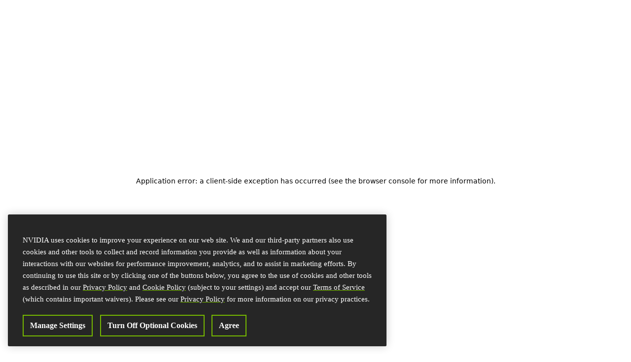

--- FILE ---
content_type: text/html; charset=utf-8
request_url: https://build.nvidia.com/explore/discover
body_size: 38554
content:
<!DOCTYPE html><html class="nv-dark bg-transparent font-sans" id="app" lang="en"><head><meta charSet="utf-8"/><meta name="viewport" content="width=device-width, initial-scale=1"/><link rel="stylesheet" href="/_next/static/css/67dcd0e211670a5f.css" data-precedence="next"/><link rel="stylesheet" href="/_next/static/css/9223d09f537fbd90.css" data-precedence="next"/><link rel="stylesheet" href="/_next/static/css/2877523a03de1d1e.css" data-precedence="next"/><link rel="stylesheet" href="/_next/static/css/9f4e44000fa52dd4.css" data-precedence="next"/><link rel="stylesheet" href="/_next/static/css/d7dea37fd350a745.css" data-precedence="next"/><link rel="stylesheet" href="/_next/static/css/9beeb82aa6cf06d2.css" data-precedence="next"/><link rel="stylesheet" href="/_next/static/css/39b71a4b834c7617.css" data-precedence="next"/><link rel="stylesheet" href="/_next/static/css/9e2311668ab49446.css" data-precedence="next"/><link rel="stylesheet" href="/_next/static/css/7d9da82a349313a7.css" data-precedence="next"/><link rel="stylesheet" href="/_next/static/css/149cf05c74daf4e3.css" data-precedence="next"/><link rel="stylesheet" href="/_next/static/css/87b1690535bcacd5.css" data-precedence="next"/><link rel="stylesheet" href="/_next/static/css/95a57a5bb2e0d8f9.css" data-precedence="next"/><link rel="stylesheet" href="/_next/static/css/c5f066ee27a682fa.css" data-precedence="next"/><link rel="stylesheet" href="/_next/static/css/deade7b556a78eaa.css" data-precedence="next"/><link rel="stylesheet" href="/_next/static/css/a877b550dd2deb4e.css" data-precedence="next"/><link rel="stylesheet" href="/_next/static/css/de46064c9f0165b8.css" data-precedence="next"/><link rel="stylesheet" href="/_next/static/css/dd77f93c3ff2a953.css" data-precedence="next"/><link rel="stylesheet" href="/_next/static/css/c84ecff26b9d0962.css" data-precedence="next"/><link rel="stylesheet" href="/_next/static/css/c4b59605ef92a300.css" data-precedence="next"/><link rel="stylesheet" href="/_next/static/css/52a260cd24afbf0c.css" data-precedence="next"/><link rel="stylesheet" href="/_next/static/css/baeb01906bbdebb7.css" data-precedence="next"/><link rel="stylesheet" href="/_next/static/css/31f05dad20bd6eb6.css" data-precedence="next"/><link rel="stylesheet" href="/_next/static/css/8738b13fb5601728.css" data-precedence="next"/><link rel="stylesheet" href="/_next/static/css/81bd4deec070ff21.css" data-precedence="next"/><link rel="stylesheet" href="/_next/static/css/b9efb2a5431cc784.css" data-precedence="next"/><link rel="stylesheet" href="/_next/static/css/82ed2b56825114e9.css" data-precedence="next"/><link rel="stylesheet" href="/_next/static/css/b97f0c629db921a6.css" data-precedence="next"/><link rel="stylesheet" href="/_next/static/css/865104e29cd889f6.css" data-precedence="next"/><link rel="stylesheet" href="/_next/static/css/7fde2442c66bfe2a.css" data-precedence="next"/><link rel="stylesheet" href="/_next/static/css/e61a53aba159fc57.css" data-precedence="next"/><link rel="stylesheet" href="/_next/static/css/b836bf32dc5dfffd.css" data-precedence="next"/><link rel="stylesheet" href="/_next/static/css/609408bac8f686d6.css" data-precedence="next"/><link rel="stylesheet" href="/_next/static/css/b14d8f871fe25869.css" data-precedence="next"/><link rel="stylesheet" href="/_next/static/css/dcee7de1e6639c4e.css" data-precedence="next"/><link rel="stylesheet" href="/_next/static/css/a826a5b1d5c00352.css" data-precedence="next"/><link rel="stylesheet" href="/_next/static/css/880e35a014e934eb.css" data-precedence="next"/><link rel="stylesheet" href="/_next/static/css/df1aa60ef5a9a5b7.css" data-precedence="next"/><link rel="stylesheet" href="/_next/static/css/7f2b6ab023ee6628.css" data-precedence="next"/><link rel="stylesheet" href="/_next/static/css/03895ec3275eb858.css" data-precedence="next"/><link rel="stylesheet" href="/_next/static/css/217d4560505120fc.css" data-precedence="next"/><link rel="stylesheet" href="/_next/static/css/df87e58a959587d0.css" data-precedence="next"/><link rel="stylesheet" href="/_next/static/css/461992e290281ffc.css" data-precedence="next"/><link rel="stylesheet" href="/_next/static/css/7bf47e97fe99d8bb.css" data-precedence="next"/><link rel="stylesheet" href="/_next/static/css/7457d703d3202052.css" data-precedence="next"/><link rel="stylesheet" href="/_next/static/css/f414bc476a31f40c.css" data-precedence="next"/><link rel="stylesheet" href="/_next/static/css/c952f63fc8e37023.css" data-precedence="next"/><link rel="stylesheet" href="/_next/static/css/f80a3fac6c6acceb.css" data-precedence="next"/><link rel="stylesheet" href="/_next/static/css/aa6f7ebe24bc1c25.css" data-precedence="next"/><link rel="stylesheet" href="/_next/static/css/ac3ece95e01b226d.css" data-precedence="next"/><link rel="stylesheet" href="/_next/static/css/15335b524c9ed37d.css" data-precedence="next"/><link rel="preload" as="script" fetchPriority="low" href="/_next/static/chunks/webpack-670dfba9e0c1cf7a.js"/><script src="/_next/static/chunks/6a6746d4-ee4828c4041f4d78.js" async=""></script><script src="/_next/static/chunks/34036-71b50fac5de82902.js" async=""></script><script src="/_next/static/chunks/main-app-454ae6c8383b9c52.js" async=""></script><script src="/_next/static/chunks/a9670928-213110dcd6af3c8c.js" async=""></script><script src="/_next/static/chunks/cb9c0786-1296d9e4ff59fc4f.js" async=""></script><script src="/_next/static/chunks/df3b6c2d-2f6f647f23e93fda.js" async=""></script><script src="/_next/static/chunks/91008-238a784af6af40a8.js" async=""></script><script src="/_next/static/chunks/57252-1adfe26382e30a56.js" async=""></script><script src="/_next/static/chunks/8613-c69bee3efed65470.js" async=""></script><script src="/_next/static/chunks/4050-f1bf8a1c329daef0.js" async=""></script><script src="/_next/static/chunks/52160-8a967667a4ae3063.js" async=""></script><script src="/_next/static/chunks/21897-34efdcfb061da7b9.js" async=""></script><script src="/_next/static/chunks/28159-0147f46eb3ff4d29.js" async=""></script><script src="/_next/static/chunks/17337-c2b066a7d926cb9c.js" async=""></script><script src="/_next/static/chunks/70255-2a17c084b65e9e04.js" async=""></script><script src="/_next/static/chunks/90783-ab677a22bd9503e4.js" async=""></script><script src="/_next/static/chunks/94762-5fc50c4ba1f2a64e.js" async=""></script><script src="/_next/static/chunks/78197-3d6fb6479361664c.js" async=""></script><script src="/_next/static/chunks/60332-ee6b280a4dc83f99.js" async=""></script><script src="/_next/static/chunks/54380-692fa9b763d86f55.js" async=""></script><script src="/_next/static/chunks/14191-aab88cb9fde60404.js" async=""></script><script src="/_next/static/chunks/47602-9bbfbda90587f6e2.js" async=""></script><script src="/_next/static/chunks/67047-a383fd7d2c0b4558.js" async=""></script><script src="/_next/static/chunks/55319-aa17d16c064f412a.js" async=""></script><script src="/_next/static/chunks/33203-6979ed39af815f28.js" async=""></script><script src="/_next/static/chunks/99967-b1e6ee361002c5e1.js" async=""></script><script src="/_next/static/chunks/12847-621e586f74be80cd.js" async=""></script><script src="/_next/static/chunks/65799-1b84b7318e729353.js" async=""></script><script src="/_next/static/chunks/71645-b70b70a1947431eb.js" async=""></script><script src="/_next/static/chunks/32621-c4cd2c667be9071d.js" async=""></script><script src="/_next/static/chunks/69478-153b4122f41c77c4.js" async=""></script><script src="/_next/static/chunks/92942-6af1d74f0e90724d.js" async=""></script><script src="/_next/static/chunks/76634-f2dab4e9a2e603a1.js" async=""></script><script src="/_next/static/chunks/43040-3e3badb9c365fc4f.js" async=""></script><script src="/_next/static/chunks/app/(app-bar-layout)/explore/discover/page-e93053ba8fe8313c.js" async=""></script><script src="/_next/static/chunks/cef99e24-fc3d73d597ddc0c4.js" async=""></script><script src="/_next/static/chunks/59475-e2648b23445b4d32.js" async=""></script><script src="/_next/static/chunks/26008-7cfed3869f3ba11c.js" async=""></script><script src="/_next/static/chunks/35087-c159292380d931cf.js" async=""></script><script src="/_next/static/chunks/98793-831e25bf93fe69d3.js" async=""></script><script src="/_next/static/chunks/20085-07cf75fbfc006812.js" async=""></script><script src="/_next/static/chunks/50657-0ab750e22fb5c246.js" async=""></script><script src="/_next/static/chunks/29855-7f7ab89402b8411e.js" async=""></script><script src="/_next/static/chunks/51486-83ee46a6fd9af055.js" async=""></script><script src="/_next/static/chunks/79030-854942d49a6fd416.js" async=""></script><script src="/_next/static/chunks/70707-093d2e0205b9ff33.js" async=""></script><script src="/_next/static/chunks/87705-0b94bf10df23e27e.js" async=""></script><script src="/_next/static/chunks/68021-c3746d99b1c11372.js" async=""></script><script src="/_next/static/chunks/app/(app-bar-layout)/explore/layout-33b707c4b16860a2.js" async=""></script><script src="/_next/static/chunks/22211-a1200e677219f874.js" async=""></script><script src="/_next/static/chunks/app/(app-bar-layout)/layout-bdface7e4c812bdd.js" async=""></script><script src="/_next/static/chunks/90064-9ab263e4de5d92f7.js" async=""></script><script src="/_next/static/chunks/app/error-6f9505029f402669.js" async=""></script><link rel="preload" href="//assets.adobedtm.com/5d4962a43b79/a13a52e2684e/launch-f1e5e96c44d5.min.js" as="script"/><link rel="preload" href="https://cdn.cookielaw.org/scripttemplates/otSDKStub.js" as="script"/><link rel="preload" href="https://images.nvidia.com/aem-dam/Solutions/ot-js/ot-custom.js" as="script"/><title>Try NVIDIA NIM APIs</title><meta name="description" content="Experience the leading models to build enterprise generative AI apps now."/><link rel="canonical" href="https://build.nvidia.com/explore/discover"/><meta property="og:title" content="Try NVIDIA NIM APIs"/><meta property="og:description" content="Experience the leading models to build enterprise generative AI apps now."/><meta property="og:image:type" content="image/jpeg"/><meta property="og:image:width" content="1200"/><meta property="og:image:height" content="630"/><meta property="og:image" content="https://build.nvidia.com/opengraph-image.jpg?6ec102a0470b935b"/><meta property="og:type" content="website"/><meta name="twitter:card" content="summary_large_image"/><meta name="twitter:title" content="Try NVIDIA NIM APIs"/><meta name="twitter:description" content="Experience the leading models to build enterprise generative AI apps now."/><meta name="twitter:image:type" content="image/jpeg"/><meta name="twitter:image:width" content="1200"/><meta name="twitter:image:height" content="630"/><meta name="twitter:image" content="https://build.nvidia.com/twitter-image.jpg?6ec102a0470b935b"/><link rel="icon" href="/favicon.ico" type="image/x-icon" sizes="48x48"/><script src="/_next/static/chunks/polyfills-42372ed130431b0a.js" noModule=""></script></head><body class="bg-manitoulinLightBlack" data-scroll-lock="false"><main><!--$?--><template id="B:0"></template><!--/$--></main><script>(self.__next_s=self.__next_s||[]).push([0,{"type":"speculationrules","children":"{\"prerender\":[{\"where\":{\"and\":[{\"not\":{\"href_matches\":[\"/internal/agents*\",\"/internal/tools*\",\"/internal/packages*\",\"/settings*\"]}}]},\"eagerness\":\"moderate\"}]}","id":"speculationrules"}])</script><script>(self.__next_s=self.__next_s||[]).push(["https://cdn.cookielaw.org/scripttemplates/otSDKStub.js",{"data-document-language":"true","data-domain-script":"3e2b62ff-7ae7-4ac5-87c8-d5949ecafff5","type":"text/javascript"}])</script><script src="/_next/static/chunks/webpack-670dfba9e0c1cf7a.js" async=""></script><div hidden id="S:0"><section aria-label="Notifications alt+T" tabindex="-1" aria-live="polite" aria-relevant="additions text" aria-atomic="false"></section><!--$!--><template data-dgst="BAILOUT_TO_CLIENT_SIDE_RENDERING"></template><!--/$--><!--$!--><template data-dgst="BAILOUT_TO_CLIENT_SIDE_RENDERING"></template><!--/$--><!--$!--><template data-dgst="BAILOUT_TO_CLIENT_SIDE_RENDERING"></template><!--/$--><div class="group sticky top-0 z-50 w-full transition-colors duration-300 border-b border-n700 bg-manitoulinDarkBlack" id="app-bar"><div class="relative flex min-h-12 gap-sm px-4"><div class="flex items-center"><button aria-label="Open Menu" class="gap-2 text-center font-sans font-bold leading-text flex-row btn-tertiary btn-md btn-rounded btn-icon-only mr-4 flex w-8 items-center justify-center p-0 text-manitoulinLightWhite lg:hidden [&amp;_[data-icon-name]]:size-6"></button><a class="w-[84px]" href="/"><img alt="NVIDIA" loading="lazy" width="256" height="47" decoding="async" data-nimg="1" class="object-cover" style="color:transparent" srcSet="/_next/image?url=%2Fnvidia-logo.png&amp;w=300&amp;q=75 1x, /_next/image?url=%2Fnvidia-logo.png&amp;w=600&amp;q=75 2x" src="/_next/image?url=%2Fnvidia-logo.png&amp;w=600&amp;q=75"/></a></div><nav class="ml-8 mr-2 hidden items-center justify-start lg:flex"><div class="hidden items-center lg:flex"><a aria-selected="true" class="group whitespace-nowrap text-ms font-normal text-tw600 hover:text-n000 px-4 aria-selected:font-medium aria-selected:text-manitoulinLightWhite aria-expanded:text-n000 [&amp;[role=menuitem]]:flex [&amp;[role=menuitem]]:justify-start" href="/explore/discover"><div class="relative inline-flex min-h-8 items-center gap-xs">Explore<!-- --> <div class="absolute bottom-0 h-0.5 w-full bg-transparent group-aria-selected:bg-brand"></div></div></a><a aria-selected="false" class="group whitespace-nowrap text-ms font-normal text-tw600 hover:text-n000 px-4 aria-selected:font-medium aria-selected:text-manitoulinLightWhite aria-expanded:text-n000 [&amp;[role=menuitem]]:flex [&amp;[role=menuitem]]:justify-start" href="/models"><div class="relative inline-flex min-h-8 items-center gap-xs">Models<!-- --> <div class="absolute bottom-0 h-0.5 w-full bg-transparent group-aria-selected:bg-brand"></div></div></a><a aria-selected="false" class="group whitespace-nowrap text-ms font-normal text-tw600 hover:text-n000 px-4 aria-selected:font-medium aria-selected:text-manitoulinLightWhite aria-expanded:text-n000 [&amp;[role=menuitem]]:flex [&amp;[role=menuitem]]:justify-start" href="/blueprints"><div class="relative inline-flex min-h-8 items-center gap-xs">Blueprints<!-- --> <div class="absolute bottom-0 h-0.5 w-full bg-transparent group-aria-selected:bg-brand"></div></div></a><a aria-selected="false" class="group whitespace-nowrap text-ms font-normal text-tw600 hover:text-n000 px-4 aria-selected:font-medium aria-selected:text-manitoulinLightWhite aria-expanded:text-n000 [&amp;[role=menuitem]]:flex [&amp;[role=menuitem]]:justify-start" href="https://brev.nvidia.com/environment/new/public"><div class="relative inline-flex min-h-8 items-center gap-xs">GPUs<!-- --> <div class="absolute bottom-0 h-0.5 w-full bg-transparent group-aria-selected:bg-brand"></div></div></a><a aria-selected="false" class="group whitespace-nowrap text-ms font-normal text-tw600 hover:text-n000 px-4 aria-selected:font-medium aria-selected:text-manitoulinLightWhite aria-expanded:text-n000 [&amp;[role=menuitem]]:flex [&amp;[role=menuitem]]:justify-start" target="_blank" href="https://docs.api.nvidia.com/"><div class="relative inline-flex min-h-8 items-center gap-xs">Docs<!-- --> <svg xmlns="http://www.w3.org/2000/svg" fill="none" viewBox="0 0 16 16" width="1em" height="1em" display="inline-block" data-icon-name="open-external"><path fill="currentColor" d="M14 7h-1V3.707L7.354 9.354l-.708-.708L12.293 3H9V2h5z"></path><path fill="currentColor" d="M7 4H3v9h9V9h1v5H2V3h5z"></path></svg><div class="absolute bottom-0 h-0.5 w-full bg-transparent group-aria-selected:bg-brand"></div></div></a></div></nav><div class="flex w-full items-center justify-end gap-sm"><div class="flex h-full flex-1 items-center justify-end lg:relative lg:ml-auto lg:pl-sm max-lg:hidden"><div class="nv-input nv-input--size-small nv-input--kind-flat nv-text-input-root w-full lg:w-full lg:max-w-[320px]" data-placeholder="true" data-state="closed" data-testid="nv-text-input-root" title="Search"><div class="nv-input-content"><input class="nv-text-input-element" data-testid="nv-text-input-element" type="text" autoComplete="off" placeholder="Search" value=""/></div></div></div><div class="flex items-center gap-sm"><button aria-label="Search" class="items-center justify-center gap-2 text-center font-sans font-bold leading-text flex-row btn-plain btn-md btn-rounded block py-0 lg:hidden"><svg xmlns="http://www.w3.org/2000/svg" fill="none" viewBox="0 0 16 16" width="24" height="24" display="inline-block" data-icon-name="magnifying-glass"><path fill="currentColor" d="M6.5 3a3.5 3.5 0 1 0 0 7 3.5 3.5 0 0 0 0-7M2 6.5a4.5 4.5 0 1 1 8.016 2.809l4.338 4.338-.707.707-4.338-4.338A4.5 4.5 0 0 1 2 6.5"></path></svg></button><button aria-label="Help" data-testid="nv-dropdown-trigger" type="button" id="radix-:Rlpefhkq:" aria-haspopup="menu" aria-expanded="false" data-state="closed" class="inline-flex items-center justify-center gap-2 text-center font-sans leading-text flex-row btn-tertiary btn-md btn-rounded btn-inverse btn-icon-only nv-button nv-button--size-small nv-button--kind-tertiary nv-dropdown-trigger font-bold">?</button><div class="flex items-center"><button data-nvtrack="Login menu click" data-nvtrack-adobe-type="ctaButtonClick" data-nvtrack-location="header" class="inline-flex items-center justify-center gap-2 text-center font-sans font-bold leading-text flex-row btn-tertiary btn-sm btn-rounded btn-inverse">Login</button></div></div></div></div></div><div class="flex min-h-[calc(100dvh-var(--app-bar-height))] flex-col items-center"><div class="w-full flex-1"><div class="mb-4 border-b border-n700 p-4 lg:p-8"><!--$?--><template id="B:1"></template><!--/$--></div><div class="p-4 lg:p-8"><div class="mx-auto flex max-w-[1600px]"><div class="hidden w-[220px] lg:block"><div class="w-full"><nav class="mb-6"><a aria-current="page" class="relative flex items-center justify-between px-4 py-2.5 hover:bg-white/10 hover:text-primary cursor-default bg-gradient-to-r from-transparent to-brand/25 bg-[length:50%] bg-right bg-no-repeat after:absolute after:right-[0] after:top-[0] after:block after:h-full after:w-0.5 after:bg-gradient-to-t after:from-brand after:to-g200 text-sm font-bold uppercase tracking-more text-primary" data-nvtrack="Left Sidebar click" data-nvtrack-category-name="/explore/discover" data-nvtrack-adobe-type="leftNavBarClick" href="/explore/discover">Discover</a><a class="relative flex items-center justify-between px-4 py-2.5 hover:bg-white/10 hover:text-primary text-sm font-bold uppercase tracking-more text-primary lg:hidden" data-nvtrack="Left Sidebar click" data-nvtrack-category-name="/models" data-nvtrack-adobe-type="leftNavBarClick" href="/models">Models</a><a class="relative flex items-center justify-between px-4 py-2.5 hover:bg-white/10 hover:text-primary text-sm font-bold uppercase tracking-more text-primary lg:hidden" data-nvtrack="Left Sidebar click" data-nvtrack-category-name="/blueprints" data-nvtrack-adobe-type="leftNavBarClick" href="/blueprints">Blueprints</a><a class="relative flex items-center justify-between px-4 py-2.5 hover:bg-white/10 hover:text-primary text-sm font-bold uppercase tracking-more text-primary lg:hidden" data-nvtrack="Left Sidebar click" data-nvtrack-category-name="https://brev.nvidia.com/environment/new/public" data-nvtrack-adobe-type="leftNavBarClick" href="https://brev.nvidia.com/environment/new/public">GPUs</a><a class="relative flex items-center justify-between px-4 py-2.5 hover:bg-white/10 hover:text-primary text-sm font-bold uppercase tracking-more text-primary lg:hidden" target="_blank" data-nvtrack="Left Sidebar click" data-nvtrack-category-name="https://docs.api.nvidia.com/" data-nvtrack-adobe-type="leftNavBarClick" href="https://docs.api.nvidia.com/">Docs<svg xmlns="http://www.w3.org/2000/svg" fill="none" viewBox="0 0 16 16" width="1em" height="1em" display="inline-block" data-icon-name="open-external" class="text-current"><path fill="currentColor" d="M14 7h-1V3.707L7.354 9.354l-.708-.708L12.293 3H9V2h5z"></path><path fill="currentColor" d="M7 4H3v9h9V9h1v5H2V3h5z"></path></svg></a><a class="relative flex items-center justify-between px-4 py-2.5 hover:bg-white/10 hover:text-primary text-sm font-bold uppercase tracking-more text-primary lg:hidden" target="_blank" data-nvtrack="Docs click" data-nvtrack-category-name="https://forums.developer.nvidia.com/c/ai-data-science/nvidia-nim/678" data-nvtrack-adobe-type="ctaButtonClick" href="https://forums.developer.nvidia.com/c/ai-data-science/nvidia-nim/678">Forums<svg xmlns="http://www.w3.org/2000/svg" fill="none" viewBox="0 0 16 16" width="1em" height="1em" display="inline-block" data-icon-name="open-external" class="text-current"><path fill="currentColor" d="M14 7h-1V3.707L7.354 9.354l-.708-.708L12.293 3H9V2h5z"></path><path fill="currentColor" d="M7 4H3v9h9V9h1v5H2V3h5z"></path></svg></a></nav><div class="flex flex-col gap-6"><nav aria-labelledby=":R1j9tmfhkq:" pathname="/explore/discover" class="flex flex-col"><h2 class="px-4 py-5 text-md font-normal capitalize leading-text text-n500" id=":R1j9tmfhkq:"><div class="flex items-center gap-2">workstations</div></h2><ul class="flex flex-col"><li><a class="relative flex items-center justify-between px-4 py-2.5 text-ms text-manitoulinLightWhite hover:bg-white/10 hover:text-primary" data-nvtrack="Left Sidebar click" data-nvtrack-category-name="/explore/run-on-rtx" data-nvtrack-adobe-type="leftNavBarClick" href="/explore/run-on-rtx">Run on RTX</a></li><li><a class="relative flex items-center justify-between px-4 py-2.5 text-ms text-manitoulinLightWhite hover:bg-white/10 hover:text-primary" data-nvtrack="Left Sidebar click" data-nvtrack-category-name="/spark" data-nvtrack-adobe-type="leftNavBarClick" href="/spark">Run on Spark</a></li></ul></nav><nav aria-labelledby=":R2j9tmfhkq:" pathname="/explore/discover" class="flex flex-col"><h2 class="px-4 py-5 text-md font-normal capitalize leading-text text-n500" id=":R2j9tmfhkq:"><div class="flex items-center gap-2">models</div></h2><ul class="flex flex-col"><li><a class="relative flex items-center justify-between px-4 py-2.5 text-ms text-manitoulinLightWhite hover:bg-white/10 hover:text-primary" data-nvtrack="Left Sidebar click" data-nvtrack-category-name="/explore/reasoning" data-nvtrack-adobe-type="leftNavBarClick" href="/explore/reasoning">Reasoning</a></li><li><a class="relative flex items-center justify-between px-4 py-2.5 text-ms text-manitoulinLightWhite hover:bg-white/10 hover:text-primary" data-nvtrack="Left Sidebar click" data-nvtrack-category-name="/explore/vision" data-nvtrack-adobe-type="leftNavBarClick" href="/explore/vision">Vision</a></li><li><a class="relative flex items-center justify-between px-4 py-2.5 text-ms text-manitoulinLightWhite hover:bg-white/10 hover:text-primary" data-nvtrack="Left Sidebar click" data-nvtrack-category-name="/explore/visual-design" data-nvtrack-adobe-type="leftNavBarClick" href="/explore/visual-design">Visual Design</a></li><li><a class="relative flex items-center justify-between px-4 py-2.5 text-ms text-manitoulinLightWhite hover:bg-white/10 hover:text-primary" data-nvtrack="Left Sidebar click" data-nvtrack-category-name="/explore/retrieval" data-nvtrack-adobe-type="leftNavBarClick" href="/explore/retrieval">Retrieval</a></li><li><a class="relative flex items-center justify-between px-4 py-2.5 text-ms text-manitoulinLightWhite hover:bg-white/10 hover:text-primary" data-nvtrack="Left Sidebar click" data-nvtrack-category-name="/explore/speech" data-nvtrack-adobe-type="leftNavBarClick" href="/explore/speech">Speech</a></li><li><a class="relative flex items-center justify-between px-4 py-2.5 text-ms text-manitoulinLightWhite hover:bg-white/10 hover:text-primary" data-nvtrack="Left Sidebar click" data-nvtrack-category-name="/explore/biology" data-nvtrack-adobe-type="leftNavBarClick" href="/explore/biology">Biology</a></li><li><a class="relative flex items-center justify-between px-4 py-2.5 text-ms text-manitoulinLightWhite hover:bg-white/10 hover:text-primary" data-nvtrack="Left Sidebar click" data-nvtrack-category-name="/explore/simulation" data-nvtrack-adobe-type="leftNavBarClick" href="/explore/simulation">Simulation</a></li><li><a class="relative flex items-center justify-between px-4 py-2.5 text-ms text-manitoulinLightWhite hover:bg-white/10 hover:text-primary" data-nvtrack="Left Sidebar click" data-nvtrack-category-name="/explore/climate-weather" data-nvtrack-adobe-type="leftNavBarClick" href="/explore/climate-weather">Climate &amp; Weather</a></li><li><a class="relative flex items-center justify-between px-4 py-2.5 text-ms text-manitoulinLightWhite hover:bg-white/10 hover:text-primary" data-nvtrack="Left Sidebar click" data-nvtrack-category-name="/explore/safety-moderation" data-nvtrack-adobe-type="leftNavBarClick" href="/explore/safety-moderation">Safety &amp; Moderation</a></li></ul></nav><nav aria-labelledby=":R3j9tmfhkq:" pathname="/explore/discover" class="flex flex-col"><h2 class="px-4 py-5 text-md font-normal capitalize leading-text text-n500" id=":R3j9tmfhkq:"><div class="flex items-center gap-2">industries</div></h2><ul class="flex flex-col"><li><a class="relative flex items-center justify-between px-4 py-2.5 text-ms text-manitoulinLightWhite hover:bg-white/10 hover:text-primary" data-nvtrack="Left Sidebar click" data-nvtrack-category-name="/explore/automotive" data-nvtrack-adobe-type="leftNavBarClick" href="/explore/automotive">Automotive</a></li><li><a class="relative flex items-center justify-between px-4 py-2.5 text-ms text-manitoulinLightWhite hover:bg-white/10 hover:text-primary" data-nvtrack="Left Sidebar click" data-nvtrack-category-name="/explore/financial-services" data-nvtrack-adobe-type="leftNavBarClick" href="/explore/financial-services">Financial Services</a></li><li><a class="relative flex items-center justify-between px-4 py-2.5 text-ms text-manitoulinLightWhite hover:bg-white/10 hover:text-primary" data-nvtrack="Left Sidebar click" data-nvtrack-category-name="/explore/gaming" data-nvtrack-adobe-type="leftNavBarClick" href="/explore/gaming">Gaming</a></li><li><a class="relative flex items-center justify-between px-4 py-2.5 text-ms text-manitoulinLightWhite hover:bg-white/10 hover:text-primary" data-nvtrack="Left Sidebar click" data-nvtrack-category-name="/explore/healthcare" data-nvtrack-adobe-type="leftNavBarClick" href="/explore/healthcare">Healthcare</a></li><li><a class="relative flex items-center justify-between px-4 py-2.5 text-ms text-manitoulinLightWhite hover:bg-white/10 hover:text-primary" data-nvtrack="Left Sidebar click" data-nvtrack-category-name="/explore/industrial" data-nvtrack-adobe-type="leftNavBarClick" href="/explore/industrial">Industrial</a></li><li><a class="relative flex items-center justify-between px-4 py-2.5 text-ms text-manitoulinLightWhite hover:bg-white/10 hover:text-primary" data-nvtrack="Left Sidebar click" data-nvtrack-category-name="/explore/robotics" data-nvtrack-adobe-type="leftNavBarClick" href="/explore/robotics">Robotics</a></li></ul></nav></div></div></div><div class="flex w-full min-w-0 flex-1 flex-col border-n700 lg:border-l lg:pl-8"><h2 class="mb-8 text-lg font-medium tracking-less lg:text-xl">Discover</h2><template id="P:2"></template></div></div></div></div><footer class="mt-8 w-full border-t border-white/20 p-4 text-center text-n500"><div class="nv-flex nv-flex--align-stretch nv-flex--direction-row nv-flex--justify-start nv-flex--wrap-nowrap mx-auto mb-2 flex-wrap justify-center gap-x-4" data-testid="nv-flex"><a class="text-sm font-normal hover:text-n000" href="https://assets.ngc.nvidia.com/products/api-catalog/legal/NVIDIA_Technology_Access_TOU.pdf">Terms of Use</a><div aria-orientation="vertical" class="bg-n700 w-px" role="separator"></div><a class="text-sm font-normal hover:text-n000" href="https://www.nvidia.com/en-us/about-nvidia/privacy-policy/">Privacy Policy</a><div aria-orientation="vertical" class="bg-n700 w-px" role="separator"></div><a class="text-sm font-normal hover:text-n000" href="https://www.nvidia.com/en-us/about-nvidia/privacy-center/">Your Privacy Choices</a><div aria-orientation="vertical" class="bg-n700 w-px" role="separator"></div><a class="text-sm font-normal hover:text-n000" href="https://developer.nvidia.com/contact">Contact</a></div><p class="text-xs">Copyright © <!-- -->2025<!-- --> NVIDIA Corporation</p></footer></div></div><div hidden id="S:1"><template id="P:3"></template><template id="P:4"></template></div><script>(self.__next_f=self.__next_f||[]).push([0]);self.__next_f.push([2,null])</script><script>self.__next_f.push([1,"1:HL[\"/_next/static/css/67dcd0e211670a5f.css\",\"style\"]\n2:HL[\"/_next/static/css/9223d09f537fbd90.css\",\"style\"]\n3:HL[\"/_next/static/css/2877523a03de1d1e.css\",\"style\"]\n4:HL[\"/_next/static/css/9f4e44000fa52dd4.css\",\"style\"]\n5:HL[\"/_next/static/css/d7dea37fd350a745.css\",\"style\"]\n6:HL[\"/_next/static/css/9beeb82aa6cf06d2.css\",\"style\"]\n7:HL[\"/_next/static/css/39b71a4b834c7617.css\",\"style\"]\n8:HL[\"/_next/static/css/9e2311668ab49446.css\",\"style\"]\n9:HL[\"/_next/static/css/7d9da82a349313a7.css\",\"style\"]\na:HL[\"/_next/static/css/149cf05c74daf4e3.css\",\"style\"]\nb:HL[\"/_next/static/css/87b1690535bcacd5.css\",\"style\"]\nc:HL[\"/_next/static/css/95a57a5bb2e0d8f9.css\",\"style\"]\nd:HL[\"/_next/static/css/c5f066ee27a682fa.css\",\"style\"]\ne:HL[\"/_next/static/css/deade7b556a78eaa.css\",\"style\"]\nf:HL[\"/_next/static/css/a877b550dd2deb4e.css\",\"style\"]\n10:HL[\"/_next/static/css/de46064c9f0165b8.css\",\"style\"]\n11:HL[\"/_next/static/css/dd77f93c3ff2a953.css\",\"style\"]\n12:HL[\"/_next/static/css/c84ecff26b9d0962.css\",\"style\"]\n13:HL[\"/_next/static/css/c4b59605ef92a300.css\",\"style\"]\n14:HL[\"/_next/static/css/52a260cd24afbf0c.css\",\"style\"]\n15:HL[\"/_next/static/css/baeb01906bbdebb7.css\",\"style\"]\n16:HL[\"/_next/static/css/31f05dad20bd6eb6.css\",\"style\"]\n17:HL[\"/_next/static/css/8738b13fb5601728.css\",\"style\"]\n18:HL[\"/_next/static/css/81bd4deec070ff21.css\",\"style\"]\n19:HL[\"/_next/static/css/b9efb2a5431cc784.css\",\"style\"]\n1a:HL[\"/_next/static/css/82ed2b56825114e9.css\",\"style\"]\n1b:HL[\"/_next/static/css/b97f0c629db921a6.css\",\"style\"]\n1c:HL[\"/_next/static/css/865104e29cd889f6.css\",\"style\"]\n1d:HL[\"/_next/static/css/7fde2442c66bfe2a.css\",\"style\"]\n1e:HL[\"/_next/static/css/e61a53aba159fc57.css\",\"style\"]\n1f:HL[\"/_next/static/css/b836bf32dc5dfffd.css\",\"style\"]\n20:HL[\"/_next/static/css/609408bac8f686d6.css\",\"style\"]\n21:HL[\"/_next/static/css/b14d8f871fe25869.css\",\"style\"]\n22:HL[\"/_next/static/css/dcee7de1e6639c4e.css\",\"style\"]\n23:HL[\"/_next/static/css/a826a5b1d5c00352.css\",\"style\"]\n24:HL[\"/_next/static/css/880e35a014e934eb.css\",\"style\"]\n25:HL[\"/_next/static/css/df1aa60ef5a9a5b7.css\","])</script><script>self.__next_f.push([1,"\"style\"]\n26:HL[\"/_next/static/css/7f2b6ab023ee6628.css\",\"style\"]\n27:HL[\"/_next/static/css/03895ec3275eb858.css\",\"style\"]\n28:HL[\"/_next/static/css/217d4560505120fc.css\",\"style\"]\n29:HL[\"/_next/static/css/df87e58a959587d0.css\",\"style\"]\n2a:HL[\"/_next/static/css/461992e290281ffc.css\",\"style\"]\n2b:HL[\"/_next/static/css/7bf47e97fe99d8bb.css\",\"style\"]\n2c:HL[\"/_next/static/css/7457d703d3202052.css\",\"style\"]\n2d:HL[\"/_next/static/css/f414bc476a31f40c.css\",\"style\"]\n2e:HL[\"/_next/static/css/c952f63fc8e37023.css\",\"style\"]\n2f:HL[\"/_next/static/css/f80a3fac6c6acceb.css\",\"style\"]\n30:HL[\"/_next/static/css/aa6f7ebe24bc1c25.css\",\"style\"]\n31:HL[\"/_next/static/css/ac3ece95e01b226d.css\",\"style\"]\n32:HL[\"/_next/static/css/15335b524c9ed37d.css\",\"style\"]\n"])</script><script>self.__next_f.push([1,"33:I[603151,[],\"\"]\n35:I[524839,[],\"\"]\n36:I[613287,[],\"\"]\n3d:I[365928,[],\"\"]\n3e:[]\n"])</script><script>self.__next_f.push([1,"0:[\"$\",\"$L33\",null,{\"buildId\":\"RNOAz654V6q9gAJQNff7_\",\"assetPrefix\":\"\",\"urlParts\":[\"\",\"explore\",\"discover\"],\"initialTree\":[\"\",{\"children\":[\"(app-bar-layout)\",{\"children\":[\"explore\",{\"top\":[\"children\",{\"children\":[\"discover\",{\"children\":[\"__PAGE__\",{}]}]}],\"children\":[\"discover\",{\"children\":[\"__PAGE__\",{}]}]}]}]},\"$undefined\",\"$undefined\",true],\"initialSeedData\":[\"\",{\"children\":[\"(app-bar-layout)\",{\"children\":[\"explore\",{\"top\":[\"children\",{\"children\":[\"discover\",{\"children\":[\"__PAGE__\",{},[[\"$undefined\",\"$L34\",null],null],null]},[null,[\"$\",\"$L35\",null,{\"parallelRouterKey\":\"children\",\"segmentPath\":[\"children\",\"(app-bar-layout)\",\"children\",\"explore\",\"top\",\"children\",\"children\",\"discover\",\"children\"],\"error\":\"$undefined\",\"errorStyles\":\"$undefined\",\"errorScripts\":\"$undefined\",\"template\":[\"$\",\"$L36\",null,{}],\"templateStyles\":\"$undefined\",\"templateScripts\":\"$undefined\",\"notFound\":\"$undefined\",\"notFoundStyles\":\"$undefined\"}]],null]},[null,[\"$\",\"$L35\",null,{\"parallelRouterKey\":\"children\",\"segmentPath\":[\"children\",\"(app-bar-layout)\",\"children\",\"explore\",\"top\",\"children\",\"children\"],\"error\":\"$undefined\",\"errorStyles\":\"$undefined\",\"errorScripts\":\"$undefined\",\"template\":[\"$\",\"$L36\",null,{}],\"templateStyles\":\"$undefined\",\"templateScripts\":\"$undefined\",\"notFound\":\"$undefined\",\"notFoundStyles\":\"$undefined\"}]],null],\"children\":[\"discover\",{\"children\":[\"__PAGE__\",{},[[\"$L37\",\"$L38\",null],null],null]},[null,[\"$\",\"$L35\",null,{\"parallelRouterKey\":\"children\",\"segmentPath\":[\"children\",\"(app-bar-layout)\",\"children\",\"explore\",\"children\",\"discover\",\"children\"],\"error\":\"$undefined\",\"errorStyles\":\"$undefined\",\"errorScripts\":\"$undefined\",\"template\":[\"$\",\"$L36\",null,{}],\"templateStyles\":\"$undefined\",\"templateScripts\":\"$undefined\",\"notFound\":\"$undefined\",\"notFoundStyles\":\"$undefined\"}]],null]},[[null,\"$L39\"],null],null]},[[[[\"$\",\"link\",\"0\",{\"rel\":\"stylesheet\",\"href\":\"/_next/static/css/9223d09f537fbd90.css\",\"precedence\":\"next\",\"crossOrigin\":\"$undefined\"}],[\"$\",\"link\",\"1\",{\"rel\":\"stylesheet\",\"href\":\"/_next/static/css/2877523a03de1d1e.css\",\"precedence\":\"next\",\"crossOrigin\":\"$undefined\"}],[\"$\",\"link\",\"2\",{\"rel\":\"stylesheet\",\"href\":\"/_next/static/css/9f4e44000fa52dd4.css\",\"precedence\":\"next\",\"crossOrigin\":\"$undefined\"}],[\"$\",\"link\",\"3\",{\"rel\":\"stylesheet\",\"href\":\"/_next/static/css/d7dea37fd350a745.css\",\"precedence\":\"next\",\"crossOrigin\":\"$undefined\"}],[\"$\",\"link\",\"4\",{\"rel\":\"stylesheet\",\"href\":\"/_next/static/css/9beeb82aa6cf06d2.css\",\"precedence\":\"next\",\"crossOrigin\":\"$undefined\"}],[\"$\",\"link\",\"5\",{\"rel\":\"stylesheet\",\"href\":\"/_next/static/css/39b71a4b834c7617.css\",\"precedence\":\"next\",\"crossOrigin\":\"$undefined\"}],[\"$\",\"link\",\"6\",{\"rel\":\"stylesheet\",\"href\":\"/_next/static/css/9e2311668ab49446.css\",\"precedence\":\"next\",\"crossOrigin\":\"$undefined\"}],[\"$\",\"link\",\"7\",{\"rel\":\"stylesheet\",\"href\":\"/_next/static/css/7d9da82a349313a7.css\",\"precedence\":\"next\",\"crossOrigin\":\"$undefined\"}],[\"$\",\"link\",\"8\",{\"rel\":\"stylesheet\",\"href\":\"/_next/static/css/149cf05c74daf4e3.css\",\"precedence\":\"next\",\"crossOrigin\":\"$undefined\"}],[\"$\",\"link\",\"9\",{\"rel\":\"stylesheet\",\"href\":\"/_next/static/css/87b1690535bcacd5.css\",\"precedence\":\"next\",\"crossOrigin\":\"$undefined\"}],[\"$\",\"link\",\"10\",{\"rel\":\"stylesheet\",\"href\":\"/_next/static/css/95a57a5bb2e0d8f9.css\",\"precedence\":\"next\",\"crossOrigin\":\"$undefined\"}],[\"$\",\"link\",\"11\",{\"rel\":\"stylesheet\",\"href\":\"/_next/static/css/c5f066ee27a682fa.css\",\"precedence\":\"next\",\"crossOrigin\":\"$undefined\"}],[\"$\",\"link\",\"12\",{\"rel\":\"stylesheet\",\"href\":\"/_next/static/css/deade7b556a78eaa.css\",\"precedence\":\"next\",\"crossOrigin\":\"$undefined\"}],[\"$\",\"link\",\"13\",{\"rel\":\"stylesheet\",\"href\":\"/_next/static/css/a877b550dd2deb4e.css\",\"precedence\":\"next\",\"crossOrigin\":\"$undefined\"}],[\"$\",\"link\",\"14\",{\"rel\":\"stylesheet\",\"href\":\"/_next/static/css/de46064c9f0165b8.css\",\"precedence\":\"next\",\"crossOrigin\":\"$undefined\"}],[\"$\",\"link\",\"15\",{\"rel\":\"stylesheet\",\"href\":\"/_next/static/css/dd77f93c3ff2a953.css\",\"precedence\":\"next\",\"crossOrigin\":\"$undefined\"}],[\"$\",\"link\",\"16\",{\"rel\":\"stylesheet\",\"href\":\"/_next/static/css/c84ecff26b9d0962.css\",\"precedence\":\"next\",\"crossOrigin\":\"$undefined\"}],[\"$\",\"link\",\"17\",{\"rel\":\"stylesheet\",\"href\":\"/_next/static/css/c4b59605ef92a300.css\",\"precedence\":\"next\",\"crossOrigin\":\"$undefined\"}],[\"$\",\"link\",\"18\",{\"rel\":\"stylesheet\",\"href\":\"/_next/static/css/52a260cd24afbf0c.css\",\"precedence\":\"next\",\"crossOrigin\":\"$undefined\"}],[\"$\",\"link\",\"19\",{\"rel\":\"stylesheet\",\"href\":\"/_next/static/css/baeb01906bbdebb7.css\",\"precedence\":\"next\",\"crossOrigin\":\"$undefined\"}],[\"$\",\"link\",\"20\",{\"rel\":\"stylesheet\",\"href\":\"/_next/static/css/31f05dad20bd6eb6.css\",\"precedence\":\"next\",\"crossOrigin\":\"$undefined\"}],[\"$\",\"link\",\"21\",{\"rel\":\"stylesheet\",\"href\":\"/_next/static/css/8738b13fb5601728.css\",\"precedence\":\"next\",\"crossOrigin\":\"$undefined\"}],[\"$\",\"link\",\"22\",{\"rel\":\"stylesheet\",\"href\":\"/_next/static/css/81bd4deec070ff21.css\",\"precedence\":\"next\",\"crossOrigin\":\"$undefined\"}],[\"$\",\"link\",\"23\",{\"rel\":\"stylesheet\",\"href\":\"/_next/static/css/b9efb2a5431cc784.css\",\"precedence\":\"next\",\"crossOrigin\":\"$undefined\"}],[\"$\",\"link\",\"24\",{\"rel\":\"stylesheet\",\"href\":\"/_next/static/css/82ed2b56825114e9.css\",\"precedence\":\"next\",\"crossOrigin\":\"$undefined\"}],[\"$\",\"link\",\"25\",{\"rel\":\"stylesheet\",\"href\":\"/_next/static/css/b97f0c629db921a6.css\",\"precedence\":\"next\",\"crossOrigin\":\"$undefined\"}],[\"$\",\"link\",\"26\",{\"rel\":\"stylesheet\",\"href\":\"/_next/static/css/865104e29cd889f6.css\",\"precedence\":\"next\",\"crossOrigin\":\"$undefined\"}],[\"$\",\"link\",\"27\",{\"rel\":\"stylesheet\",\"href\":\"/_next/static/css/7fde2442c66bfe2a.css\",\"precedence\":\"next\",\"crossOrigin\":\"$undefined\"}],[\"$\",\"link\",\"28\",{\"rel\":\"stylesheet\",\"href\":\"/_next/static/css/e61a53aba159fc57.css\",\"precedence\":\"next\",\"crossOrigin\":\"$undefined\"}],[\"$\",\"link\",\"29\",{\"rel\":\"stylesheet\",\"href\":\"/_next/static/css/b836bf32dc5dfffd.css\",\"precedence\":\"next\",\"crossOrigin\":\"$undefined\"}],[\"$\",\"link\",\"30\",{\"rel\":\"stylesheet\",\"href\":\"/_next/static/css/609408bac8f686d6.css\",\"precedence\":\"next\",\"crossOrigin\":\"$undefined\"}],[\"$\",\"link\",\"31\",{\"rel\":\"stylesheet\",\"href\":\"/_next/static/css/b14d8f871fe25869.css\",\"precedence\":\"next\",\"crossOrigin\":\"$undefined\"}],[\"$\",\"link\",\"32\",{\"rel\":\"stylesheet\",\"href\":\"/_next/static/css/dcee7de1e6639c4e.css\",\"precedence\":\"next\",\"crossOrigin\":\"$undefined\"}],[\"$\",\"link\",\"33\",{\"rel\":\"stylesheet\",\"href\":\"/_next/static/css/a826a5b1d5c00352.css\",\"precedence\":\"next\",\"crossOrigin\":\"$undefined\"}],[\"$\",\"link\",\"34\",{\"rel\":\"stylesheet\",\"href\":\"/_next/static/css/880e35a014e934eb.css\",\"precedence\":\"next\",\"crossOrigin\":\"$undefined\"}],[\"$\",\"link\",\"35\",{\"rel\":\"stylesheet\",\"href\":\"/_next/static/css/df1aa60ef5a9a5b7.css\",\"precedence\":\"next\",\"crossOrigin\":\"$undefined\"}],[\"$\",\"link\",\"36\",{\"rel\":\"stylesheet\",\"href\":\"/_next/static/css/7f2b6ab023ee6628.css\",\"precedence\":\"next\",\"crossOrigin\":\"$undefined\"}],[\"$\",\"link\",\"37\",{\"rel\":\"stylesheet\",\"href\":\"/_next/static/css/03895ec3275eb858.css\",\"precedence\":\"next\",\"crossOrigin\":\"$undefined\"}],[\"$\",\"link\",\"38\",{\"rel\":\"stylesheet\",\"href\":\"/_next/static/css/217d4560505120fc.css\",\"precedence\":\"next\",\"crossOrigin\":\"$undefined\"}],[\"$\",\"link\",\"39\",{\"rel\":\"stylesheet\",\"href\":\"/_next/static/css/df87e58a959587d0.css\",\"precedence\":\"next\",\"crossOrigin\":\"$undefined\"}],[\"$\",\"link\",\"40\",{\"rel\":\"stylesheet\",\"href\":\"/_next/static/css/461992e290281ffc.css\",\"precedence\":\"next\",\"crossOrigin\":\"$undefined\"}],[\"$\",\"link\",\"41\",{\"rel\":\"stylesheet\",\"href\":\"/_next/static/css/7bf47e97fe99d8bb.css\",\"precedence\":\"next\",\"crossOrigin\":\"$undefined\"}],[\"$\",\"link\",\"42\",{\"rel\":\"stylesheet\",\"href\":\"/_next/static/css/7457d703d3202052.css\",\"precedence\":\"next\",\"crossOrigin\":\"$undefined\"}],[\"$\",\"link\",\"43\",{\"rel\":\"stylesheet\",\"href\":\"/_next/static/css/f414bc476a31f40c.css\",\"precedence\":\"next\",\"crossOrigin\":\"$undefined\"}],[\"$\",\"link\",\"44\",{\"rel\":\"stylesheet\",\"href\":\"/_next/static/css/c952f63fc8e37023.css\",\"precedence\":\"next\",\"crossOrigin\":\"$undefined\"}],[\"$\",\"link\",\"45\",{\"rel\":\"stylesheet\",\"href\":\"/_next/static/css/f80a3fac6c6acceb.css\",\"precedence\":\"next\",\"crossOrigin\":\"$undefined\"}],[\"$\",\"link\",\"46\",{\"rel\":\"stylesheet\",\"href\":\"/_next/static/css/aa6f7ebe24bc1c25.css\",\"precedence\":\"next\",\"crossOrigin\":\"$undefined\"}],[\"$\",\"link\",\"47\",{\"rel\":\"stylesheet\",\"href\":\"/_next/static/css/ac3ece95e01b226d.css\",\"precedence\":\"next\",\"crossOrigin\":\"$undefined\"}],[\"$\",\"link\",\"48\",{\"rel\":\"stylesheet\",\"href\":\"/_next/static/css/15335b524c9ed37d.css\",\"precedence\":\"next\",\"crossOrigin\":\"$undefined\"}]],\"$L3a\"],null],null]},[[[[\"$\",\"link\",\"0\",{\"rel\":\"stylesheet\",\"href\":\"/_next/static/css/67dcd0e211670a5f.css\",\"precedence\":\"next\",\"crossOrigin\":\"$undefined\"}]],\"$L3b\"],null],null],\"couldBeIntercepted\":false,\"initialHead\":[null,\"$L3c\"],\"globalErrorComponent\":\"$3d\",\"missingSlots\":\"$W3e\"}]\n"])</script><script>self.__next_f.push([1,"3f:I[875936,[\"71075\",\"static/chunks/a9670928-213110dcd6af3c8c.js\",\"46781\",\"static/chunks/cb9c0786-1296d9e4ff59fc4f.js\",\"88838\",\"static/chunks/df3b6c2d-2f6f647f23e93fda.js\",\"91008\",\"static/chunks/91008-238a784af6af40a8.js\",\"57252\",\"static/chunks/57252-1adfe26382e30a56.js\",\"8613\",\"static/chunks/8613-c69bee3efed65470.js\",\"4050\",\"static/chunks/4050-f1bf8a1c329daef0.js\",\"52160\",\"static/chunks/52160-8a967667a4ae3063.js\",\"21897\",\"static/chunks/21897-34efdcfb061da7b9.js\",\"28159\",\"static/chunks/28159-0147f46eb3ff4d29.js\",\"17337\",\"static/chunks/17337-c2b066a7d926cb9c.js\",\"70255\",\"static/chunks/70255-2a17c084b65e9e04.js\",\"90783\",\"static/chunks/90783-ab677a22bd9503e4.js\",\"94762\",\"static/chunks/94762-5fc50c4ba1f2a64e.js\",\"78197\",\"static/chunks/78197-3d6fb6479361664c.js\",\"60332\",\"static/chunks/60332-ee6b280a4dc83f99.js\",\"54380\",\"static/chunks/54380-692fa9b763d86f55.js\",\"14191\",\"static/chunks/14191-aab88cb9fde60404.js\",\"47602\",\"static/chunks/47602-9bbfbda90587f6e2.js\",\"67047\",\"static/chunks/67047-a383fd7d2c0b4558.js\",\"55319\",\"static/chunks/55319-aa17d16c064f412a.js\",\"33203\",\"static/chunks/33203-6979ed39af815f28.js\",\"99967\",\"static/chunks/99967-b1e6ee361002c5e1.js\",\"12847\",\"static/chunks/12847-621e586f74be80cd.js\",\"65799\",\"static/chunks/65799-1b84b7318e729353.js\",\"71645\",\"static/chunks/71645-b70b70a1947431eb.js\",\"32621\",\"static/chunks/32621-c4cd2c667be9071d.js\",\"69478\",\"static/chunks/69478-153b4122f41c77c4.js\",\"92942\",\"static/chunks/92942-6af1d74f0e90724d.js\",\"76634\",\"static/chunks/76634-f2dab4e9a2e603a1.js\",\"43040\",\"static/chunks/43040-3e3badb9c365fc4f.js\",\"63738\",\"static/chunks/app/(app-bar-layout)/explore/discover/page-e93053ba8fe8313c.js\"],\"default\"]\n41:\"$Sreact.suspense\"\n"])</script><script>self.__next_f.push([1,"43:I[589287,[\"80650\",\"static/chunks/cef99e24-fc3d73d597ddc0c4.js\",\"71075\",\"static/chunks/a9670928-213110dcd6af3c8c.js\",\"46781\",\"static/chunks/cb9c0786-1296d9e4ff59fc4f.js\",\"88838\",\"static/chunks/df3b6c2d-2f6f647f23e93fda.js\",\"91008\",\"static/chunks/91008-238a784af6af40a8.js\",\"57252\",\"static/chunks/57252-1adfe26382e30a56.js\",\"8613\",\"static/chunks/8613-c69bee3efed65470.js\",\"4050\",\"static/chunks/4050-f1bf8a1c329daef0.js\",\"52160\",\"static/chunks/52160-8a967667a4ae3063.js\",\"21897\",\"static/chunks/21897-34efdcfb061da7b9.js\",\"28159\",\"static/chunks/28159-0147f46eb3ff4d29.js\",\"17337\",\"static/chunks/17337-c2b066a7d926cb9c.js\",\"70255\",\"static/chunks/70255-2a17c084b65e9e04.js\",\"90783\",\"static/chunks/90783-ab677a22bd9503e4.js\",\"94762\",\"static/chunks/94762-5fc50c4ba1f2a64e.js\",\"78197\",\"static/chunks/78197-3d6fb6479361664c.js\",\"60332\",\"static/chunks/60332-ee6b280a4dc83f99.js\",\"54380\",\"static/chunks/54380-692fa9b763d86f55.js\",\"14191\",\"static/chunks/14191-aab88cb9fde60404.js\",\"47602\",\"static/chunks/47602-9bbfbda90587f6e2.js\",\"67047\",\"static/chunks/67047-a383fd7d2c0b4558.js\",\"55319\",\"static/chunks/55319-aa17d16c064f412a.js\",\"33203\",\"static/chunks/33203-6979ed39af815f28.js\",\"99967\",\"static/chunks/99967-b1e6ee361002c5e1.js\",\"12847\",\"static/chunks/12847-621e586f74be80cd.js\",\"65799\",\"static/chunks/65799-1b84b7318e729353.js\",\"59475\",\"static/chunks/59475-e2648b23445b4d32.js\",\"71645\",\"static/chunks/71645-b70b70a1947431eb.js\",\"26008\",\"static/chunks/26008-7cfed3869f3ba11c.js\",\"35087\",\"static/chunks/35087-c159292380d931cf.js\",\"98793\",\"static/chunks/98793-831e25bf93fe69d3.js\",\"20085\",\"static/chunks/20085-07cf75fbfc006812.js\",\"50657\",\"static/chunks/50657-0ab750e22fb5c246.js\",\"29855\",\"static/chunks/29855-7f7ab89402b8411e.js\",\"51486\",\"static/chunks/51486-83ee46a6fd9af055.js\",\"79030\",\"static/chunks/79030-854942d49a6fd416.js\",\"70707\",\"static/chunks/70707-093d2e0205b9ff33.js\",\"87705\",\"static/chunks/87705-0b94bf10df23e27e.js\",\"68021\",\"static/chunks/68021-c3746d99b1c11372.js\",\"303\",\"static/chunks/app/(app-bar-layout)/explore/layout-33b707c4b16860a2.js\"],\"SideBar\"]\n"])</script><script>self.__next_f.push([1,"44:I[312792,[\"80650\",\"static/chunks/cef99e24-fc3d73d597ddc0c4.js\",\"71075\",\"static/chunks/a9670928-213110dcd6af3c8c.js\",\"46781\",\"static/chunks/cb9c0786-1296d9e4ff59fc4f.js\",\"88838\",\"static/chunks/df3b6c2d-2f6f647f23e93fda.js\",\"91008\",\"static/chunks/91008-238a784af6af40a8.js\",\"57252\",\"static/chunks/57252-1adfe26382e30a56.js\",\"8613\",\"static/chunks/8613-c69bee3efed65470.js\",\"4050\",\"static/chunks/4050-f1bf8a1c329daef0.js\",\"52160\",\"static/chunks/52160-8a967667a4ae3063.js\",\"21897\",\"static/chunks/21897-34efdcfb061da7b9.js\",\"28159\",\"static/chunks/28159-0147f46eb3ff4d29.js\",\"17337\",\"static/chunks/17337-c2b066a7d926cb9c.js\",\"70255\",\"static/chunks/70255-2a17c084b65e9e04.js\",\"90783\",\"static/chunks/90783-ab677a22bd9503e4.js\",\"94762\",\"static/chunks/94762-5fc50c4ba1f2a64e.js\",\"78197\",\"static/chunks/78197-3d6fb6479361664c.js\",\"60332\",\"static/chunks/60332-ee6b280a4dc83f99.js\",\"54380\",\"static/chunks/54380-692fa9b763d86f55.js\",\"14191\",\"static/chunks/14191-aab88cb9fde60404.js\",\"47602\",\"static/chunks/47602-9bbfbda90587f6e2.js\",\"67047\",\"static/chunks/67047-a383fd7d2c0b4558.js\",\"55319\",\"static/chunks/55319-aa17d16c064f412a.js\",\"33203\",\"static/chunks/33203-6979ed39af815f28.js\",\"99967\",\"static/chunks/99967-b1e6ee361002c5e1.js\",\"12847\",\"static/chunks/12847-621e586f74be80cd.js\",\"65799\",\"static/chunks/65799-1b84b7318e729353.js\",\"59475\",\"static/chunks/59475-e2648b23445b4d32.js\",\"71645\",\"static/chunks/71645-b70b70a1947431eb.js\",\"26008\",\"static/chunks/26008-7cfed3869f3ba11c.js\",\"35087\",\"static/chunks/35087-c159292380d931cf.js\",\"98793\",\"static/chunks/98793-831e25bf93fe69d3.js\",\"20085\",\"static/chunks/20085-07cf75fbfc006812.js\",\"50657\",\"static/chunks/50657-0ab750e22fb5c246.js\",\"92942\",\"static/chunks/92942-6af1d74f0e90724d.js\",\"29855\",\"static/chunks/29855-7f7ab89402b8411e.js\",\"51486\",\"static/chunks/51486-83ee46a6fd9af055.js\",\"79030\",\"static/chunks/79030-854942d49a6fd416.js\",\"70707\",\"static/chunks/70707-093d2e0205b9ff33.js\",\"22211\",\"static/chunks/22211-a1200e677219f874.js\",\"68021\",\"static/chunks/68021-c3746d99b1c11372.js\",\"37373\",\"static/chunks/app/(app-bar-layout)/layout-bdface7e4c812bdd.js\"],\"Toaster\"]\n"])</script><script>self.__next_f.push([1,"45:I[586000,[\"80650\",\"static/chunks/cef99e24-fc3d73d597ddc0c4.js\",\"71075\",\"static/chunks/a9670928-213110dcd6af3c8c.js\",\"46781\",\"static/chunks/cb9c0786-1296d9e4ff59fc4f.js\",\"88838\",\"static/chunks/df3b6c2d-2f6f647f23e93fda.js\",\"91008\",\"static/chunks/91008-238a784af6af40a8.js\",\"57252\",\"static/chunks/57252-1adfe26382e30a56.js\",\"8613\",\"static/chunks/8613-c69bee3efed65470.js\",\"4050\",\"static/chunks/4050-f1bf8a1c329daef0.js\",\"52160\",\"static/chunks/52160-8a967667a4ae3063.js\",\"21897\",\"static/chunks/21897-34efdcfb061da7b9.js\",\"28159\",\"static/chunks/28159-0147f46eb3ff4d29.js\",\"17337\",\"static/chunks/17337-c2b066a7d926cb9c.js\",\"70255\",\"static/chunks/70255-2a17c084b65e9e04.js\",\"90783\",\"static/chunks/90783-ab677a22bd9503e4.js\",\"94762\",\"static/chunks/94762-5fc50c4ba1f2a64e.js\",\"78197\",\"static/chunks/78197-3d6fb6479361664c.js\",\"60332\",\"static/chunks/60332-ee6b280a4dc83f99.js\",\"54380\",\"static/chunks/54380-692fa9b763d86f55.js\",\"14191\",\"static/chunks/14191-aab88cb9fde60404.js\",\"47602\",\"static/chunks/47602-9bbfbda90587f6e2.js\",\"67047\",\"static/chunks/67047-a383fd7d2c0b4558.js\",\"55319\",\"static/chunks/55319-aa17d16c064f412a.js\",\"33203\",\"static/chunks/33203-6979ed39af815f28.js\",\"99967\",\"static/chunks/99967-b1e6ee361002c5e1.js\",\"12847\",\"static/chunks/12847-621e586f74be80cd.js\",\"65799\",\"static/chunks/65799-1b84b7318e729353.js\",\"59475\",\"static/chunks/59475-e2648b23445b4d32.js\",\"71645\",\"static/chunks/71645-b70b70a1947431eb.js\",\"26008\",\"static/chunks/26008-7cfed3869f3ba11c.js\",\"35087\",\"static/chunks/35087-c159292380d931cf.js\",\"98793\",\"static/chunks/98793-831e25bf93fe69d3.js\",\"20085\",\"static/chunks/20085-07cf75fbfc006812.js\",\"50657\",\"static/chunks/50657-0ab750e22fb5c246.js\",\"92942\",\"static/chunks/92942-6af1d74f0e90724d.js\",\"29855\",\"static/chunks/29855-7f7ab89402b8411e.js\",\"51486\",\"static/chunks/51486-83ee46a6fd9af055.js\",\"79030\",\"static/chunks/79030-854942d49a6fd416.js\",\"70707\",\"static/chunks/70707-093d2e0205b9ff33.js\",\"22211\",\"static/chunks/22211-a1200e677219f874.js\",\"68021\",\"static/chunks/68021-c3746d99b1c11372.js\",\"37373\",\"static/chunks/app/(app-bar-layout)/layout-bdface7e4c812bdd.js\"],\"default\"]\n"])</script><script>self.__next_f.push([1,"46:I[746848,[\"80650\",\"static/chunks/cef99e24-fc3d73d597ddc0c4.js\",\"71075\",\"static/chunks/a9670928-213110dcd6af3c8c.js\",\"46781\",\"static/chunks/cb9c0786-1296d9e4ff59fc4f.js\",\"88838\",\"static/chunks/df3b6c2d-2f6f647f23e93fda.js\",\"91008\",\"static/chunks/91008-238a784af6af40a8.js\",\"57252\",\"static/chunks/57252-1adfe26382e30a56.js\",\"8613\",\"static/chunks/8613-c69bee3efed65470.js\",\"4050\",\"static/chunks/4050-f1bf8a1c329daef0.js\",\"52160\",\"static/chunks/52160-8a967667a4ae3063.js\",\"21897\",\"static/chunks/21897-34efdcfb061da7b9.js\",\"28159\",\"static/chunks/28159-0147f46eb3ff4d29.js\",\"17337\",\"static/chunks/17337-c2b066a7d926cb9c.js\",\"70255\",\"static/chunks/70255-2a17c084b65e9e04.js\",\"90783\",\"static/chunks/90783-ab677a22bd9503e4.js\",\"94762\",\"static/chunks/94762-5fc50c4ba1f2a64e.js\",\"78197\",\"static/chunks/78197-3d6fb6479361664c.js\",\"60332\",\"static/chunks/60332-ee6b280a4dc83f99.js\",\"54380\",\"static/chunks/54380-692fa9b763d86f55.js\",\"14191\",\"static/chunks/14191-aab88cb9fde60404.js\",\"47602\",\"static/chunks/47602-9bbfbda90587f6e2.js\",\"67047\",\"static/chunks/67047-a383fd7d2c0b4558.js\",\"55319\",\"static/chunks/55319-aa17d16c064f412a.js\",\"33203\",\"static/chunks/33203-6979ed39af815f28.js\",\"99967\",\"static/chunks/99967-b1e6ee361002c5e1.js\",\"12847\",\"static/chunks/12847-621e586f74be80cd.js\",\"65799\",\"static/chunks/65799-1b84b7318e729353.js\",\"59475\",\"static/chunks/59475-e2648b23445b4d32.js\",\"71645\",\"static/chunks/71645-b70b70a1947431eb.js\",\"26008\",\"static/chunks/26008-7cfed3869f3ba11c.js\",\"35087\",\"static/chunks/35087-c159292380d931cf.js\",\"98793\",\"static/chunks/98793-831e25bf93fe69d3.js\",\"20085\",\"static/chunks/20085-07cf75fbfc006812.js\",\"50657\",\"static/chunks/50657-0ab750e22fb5c246.js\",\"92942\",\"static/chunks/92942-6af1d74f0e90724d.js\",\"29855\",\"static/chunks/29855-7f7ab89402b8411e.js\",\"51486\",\"static/chunks/51486-83ee46a6fd9af055.js\",\"79030\",\"static/chunks/79030-854942d49a6fd416.js\",\"70707\",\"static/chunks/70707-093d2e0205b9ff33.js\",\"22211\",\"static/chunks/22211-a1200e677219f874.js\",\"68021\",\"static/chunks/68021-c3746d99b1c11372.js\",\"37373\",\"static/chunks/app/(app-bar-layout)/layout-bdface7e4c812bdd.js\"],\"AppBar\"]\n"])</script><script>self.__next_f.push([1,"47:I[688506,[\"80650\",\"static/chunks/cef99e24-fc3d73d597ddc0c4.js\",\"71075\",\"static/chunks/a9670928-213110dcd6af3c8c.js\",\"46781\",\"static/chunks/cb9c0786-1296d9e4ff59fc4f.js\",\"88838\",\"static/chunks/df3b6c2d-2f6f647f23e93fda.js\",\"91008\",\"static/chunks/91008-238a784af6af40a8.js\",\"57252\",\"static/chunks/57252-1adfe26382e30a56.js\",\"8613\",\"static/chunks/8613-c69bee3efed65470.js\",\"4050\",\"static/chunks/4050-f1bf8a1c329daef0.js\",\"52160\",\"static/chunks/52160-8a967667a4ae3063.js\",\"21897\",\"static/chunks/21897-34efdcfb061da7b9.js\",\"28159\",\"static/chunks/28159-0147f46eb3ff4d29.js\",\"17337\",\"static/chunks/17337-c2b066a7d926cb9c.js\",\"70255\",\"static/chunks/70255-2a17c084b65e9e04.js\",\"90783\",\"static/chunks/90783-ab677a22bd9503e4.js\",\"94762\",\"static/chunks/94762-5fc50c4ba1f2a64e.js\",\"78197\",\"static/chunks/78197-3d6fb6479361664c.js\",\"60332\",\"static/chunks/60332-ee6b280a4dc83f99.js\",\"54380\",\"static/chunks/54380-692fa9b763d86f55.js\",\"14191\",\"static/chunks/14191-aab88cb9fde60404.js\",\"47602\",\"static/chunks/47602-9bbfbda90587f6e2.js\",\"67047\",\"static/chunks/67047-a383fd7d2c0b4558.js\",\"55319\",\"static/chunks/55319-aa17d16c064f412a.js\",\"33203\",\"static/chunks/33203-6979ed39af815f28.js\",\"99967\",\"static/chunks/99967-b1e6ee361002c5e1.js\",\"12847\",\"static/chunks/12847-621e586f74be80cd.js\",\"65799\",\"static/chunks/65799-1b84b7318e729353.js\",\"59475\",\"static/chunks/59475-e2648b23445b4d32.js\",\"71645\",\"static/chunks/71645-b70b70a1947431eb.js\",\"26008\",\"static/chunks/26008-7cfed3869f3ba11c.js\",\"35087\",\"static/chunks/35087-c159292380d931cf.js\",\"98793\",\"static/chunks/98793-831e25bf93fe69d3.js\",\"20085\",\"static/chunks/20085-07cf75fbfc006812.js\",\"50657\",\"static/chunks/50657-0ab750e22fb5c246.js\",\"92942\",\"static/chunks/92942-6af1d74f0e90724d.js\",\"29855\",\"static/chunks/29855-7f7ab89402b8411e.js\",\"51486\",\"static/chunks/51486-83ee46a6fd9af055.js\",\"79030\",\"static/chunks/79030-854942d49a6fd416.js\",\"70707\",\"static/chunks/70707-093d2e0205b9ff33.js\",\"22211\",\"static/chunks/22211-a1200e677219f874.js\",\"68021\",\"static/chunks/68021-c3746d99b1c11372.js\",\"37373\",\"static/chunks/app/(app-bar-layout)/layout-bdface7e4c812bdd.js\"],\"default\"]\n"])</script><script>self.__next_f.push([1,"48:I[951193,[\"71075\",\"static/chunks/a9670928-213110dcd6af3c8c.js\",\"46781\",\"static/chunks/cb9c0786-1296d9e4ff59fc4f.js\",\"88838\",\"static/chunks/df3b6c2d-2f6f647f23e93fda.js\",\"91008\",\"static/chunks/91008-238a784af6af40a8.js\",\"57252\",\"static/chunks/57252-1adfe26382e30a56.js\",\"8613\",\"static/chunks/8613-c69bee3efed65470.js\",\"4050\",\"static/chunks/4050-f1bf8a1c329daef0.js\",\"52160\",\"static/chunks/52160-8a967667a4ae3063.js\",\"21897\",\"static/chunks/21897-34efdcfb061da7b9.js\",\"28159\",\"static/chunks/28159-0147f46eb3ff4d29.js\",\"17337\",\"static/chunks/17337-c2b066a7d926cb9c.js\",\"70255\",\"static/chunks/70255-2a17c084b65e9e04.js\",\"90783\",\"static/chunks/90783-ab677a22bd9503e4.js\",\"94762\",\"static/chunks/94762-5fc50c4ba1f2a64e.js\",\"78197\",\"static/chunks/78197-3d6fb6479361664c.js\",\"60332\",\"static/chunks/60332-ee6b280a4dc83f99.js\",\"54380\",\"static/chunks/54380-692fa9b763d86f55.js\",\"14191\",\"static/chunks/14191-aab88cb9fde60404.js\",\"47602\",\"static/chunks/47602-9bbfbda90587f6e2.js\",\"67047\",\"static/chunks/67047-a383fd7d2c0b4558.js\",\"55319\",\"static/chunks/55319-aa17d16c064f412a.js\",\"33203\",\"static/chunks/33203-6979ed39af815f28.js\",\"99967\",\"static/chunks/99967-b1e6ee361002c5e1.js\",\"12847\",\"static/chunks/12847-621e586f74be80cd.js\",\"65799\",\"static/chunks/65799-1b84b7318e729353.js\",\"71645\",\"static/chunks/71645-b70b70a1947431eb.js\",\"32621\",\"static/chunks/32621-c4cd2c667be9071d.js\",\"69478\",\"static/chunks/69478-153b4122f41c77c4.js\",\"92942\",\"static/chunks/92942-6af1d74f0e90724d.js\",\"76634\",\"static/chunks/76634-f2dab4e9a2e603a1.js\",\"43040\",\"static/chunks/43040-3e3badb9c365fc4f.js\",\"63738\",\"static/chunks/app/(app-bar-layout)/explore/discover/page-e93053ba8fe8313c.js\"],\"default\"]\n49:I[71645,[\"71075\",\"static/chunks/a9670928-213110dcd6af3c8c.js\",\"46781\",\"static/chunks/cb9c0786-1296d9e4ff59fc4f.js\",\"88838\",\"static/chunks/df3b6c2d-2f6f647f23e93fda.js\",\"91008\",\"static/chunks/91008-238a784af6af40a8.js\",\"57252\",\"static/chunks/57252-1adfe26382e30a56.js\",\"8613\",\"static/chunks/8613-c69bee3efed65470.js\",\"4050\",\"static/chunks/4050-f1bf8a1c329daef0.js\",\"52160\",\"stati"])</script><script>self.__next_f.push([1,"c/chunks/52160-8a967667a4ae3063.js\",\"21897\",\"static/chunks/21897-34efdcfb061da7b9.js\",\"28159\",\"static/chunks/28159-0147f46eb3ff4d29.js\",\"17337\",\"static/chunks/17337-c2b066a7d926cb9c.js\",\"70255\",\"static/chunks/70255-2a17c084b65e9e04.js\",\"90783\",\"static/chunks/90783-ab677a22bd9503e4.js\",\"94762\",\"static/chunks/94762-5fc50c4ba1f2a64e.js\",\"78197\",\"static/chunks/78197-3d6fb6479361664c.js\",\"60332\",\"static/chunks/60332-ee6b280a4dc83f99.js\",\"54380\",\"static/chunks/54380-692fa9b763d86f55.js\",\"14191\",\"static/chunks/14191-aab88cb9fde60404.js\",\"47602\",\"static/chunks/47602-9bbfbda90587f6e2.js\",\"67047\",\"static/chunks/67047-a383fd7d2c0b4558.js\",\"55319\",\"static/chunks/55319-aa17d16c064f412a.js\",\"33203\",\"static/chunks/33203-6979ed39af815f28.js\",\"99967\",\"static/chunks/99967-b1e6ee361002c5e1.js\",\"12847\",\"static/chunks/12847-621e586f74be80cd.js\",\"65799\",\"static/chunks/65799-1b84b7318e729353.js\",\"71645\",\"static/chunks/71645-b70b70a1947431eb.js\",\"32621\",\"static/chunks/32621-c4cd2c667be9071d.js\",\"69478\",\"static/chunks/69478-153b4122f41c77c4.js\",\"92942\",\"static/chunks/92942-6af1d74f0e90724d.js\",\"76634\",\"static/chunks/76634-f2dab4e9a2e603a1.js\",\"43040\",\"static/chunks/43040-3e3badb9c365fc4f.js\",\"63738\",\"static/chunks/app/(app-bar-layout)/explore/discover/page-e93053ba8fe8313c.js\"],\"Stack\"]\n4a:I[315010,[\"71075\",\"static/chunks/a9670928-213110dcd6af3c8c.js\",\"46781\",\"static/chunks/cb9c0786-1296d9e4ff59fc4f.js\",\"88838\",\"static/chunks/df3b6c2d-2f6f647f23e93fda.js\",\"91008\",\"static/chunks/91008-238a784af6af40a8.js\",\"57252\",\"static/chunks/57252-1adfe26382e30a56.js\",\"8613\",\"static/chunks/8613-c69bee3efed65470.js\",\"4050\",\"static/chunks/4050-f1bf8a1c329daef0.js\",\"52160\",\"static/chunks/52160-8a967667a4ae3063.js\",\"21897\",\"static/chunks/21897-34efdcfb061da7b9.js\",\"28159\",\"static/chunks/28159-0147f46eb3ff4d29.js\",\"17337\",\"static/chunks/17337-c2b066a7d926cb9c.js\",\"70255\",\"static/chunks/70255-2a17c084b65e9e04.js\",\"90783\",\"static/chunks/90783-ab677a22bd9503e4.js\",\"94762\",\"static/chunks/94762-5fc50c4ba1f2a64e.js\",\"78197\",\"static/chunks/78197-3d6fb6479361664c.j"])</script><script>self.__next_f.push([1,"s\",\"60332\",\"static/chunks/60332-ee6b280a4dc83f99.js\",\"54380\",\"static/chunks/54380-692fa9b763d86f55.js\",\"14191\",\"static/chunks/14191-aab88cb9fde60404.js\",\"47602\",\"static/chunks/47602-9bbfbda90587f6e2.js\",\"67047\",\"static/chunks/67047-a383fd7d2c0b4558.js\",\"55319\",\"static/chunks/55319-aa17d16c064f412a.js\",\"33203\",\"static/chunks/33203-6979ed39af815f28.js\",\"99967\",\"static/chunks/99967-b1e6ee361002c5e1.js\",\"12847\",\"static/chunks/12847-621e586f74be80cd.js\",\"65799\",\"static/chunks/65799-1b84b7318e729353.js\",\"71645\",\"static/chunks/71645-b70b70a1947431eb.js\",\"32621\",\"static/chunks/32621-c4cd2c667be9071d.js\",\"69478\",\"static/chunks/69478-153b4122f41c77c4.js\",\"92942\",\"static/chunks/92942-6af1d74f0e90724d.js\",\"76634\",\"static/chunks/76634-f2dab4e9a2e603a1.js\",\"43040\",\"static/chunks/43040-3e3badb9c365fc4f.js\",\"63738\",\"static/chunks/app/(app-bar-layout)/explore/discover/page-e93053ba8fe8313c.js\"],\"default\"]\n4b:I[923638,[\"71075\",\"static/chunks/a9670928-213110dcd6af3c8c.js\",\"46781\",\"static/chunks/cb9c0786-1296d9e4ff59fc4f.js\",\"88838\",\"static/chunks/df3b6c2d-2f6f647f23e93fda.js\",\"91008\",\"static/chunks/91008-238a784af6af40a8.js\",\"57252\",\"static/chunks/57252-1adfe26382e30a56.js\",\"8613\",\"static/chunks/8613-c69bee3efed65470.js\",\"4050\",\"static/chunks/4050-f1bf8a1c329daef0.js\",\"52160\",\"static/chunks/52160-8a967667a4ae3063.js\",\"21897\",\"static/chunks/21897-34efdcfb061da7b9.js\",\"28159\",\"static/chunks/28159-0147f46eb3ff4d29.js\",\"17337\",\"static/chunks/17337-c2b066a7d926cb9c.js\",\"70255\",\"static/chunks/70255-2a17c084b65e9e04.js\",\"90783\",\"static/chunks/90783-ab677a22bd9503e4.js\",\"94762\",\"static/chunks/94762-5fc50c4ba1f2a64e.js\",\"78197\",\"static/chunks/78197-3d6fb6479361664c.js\",\"60332\",\"static/chunks/60332-ee6b280a4dc83f99.js\",\"54380\",\"static/chunks/54380-692fa9b763d86f55.js\",\"14191\",\"static/chunks/14191-aab88cb9fde60404.js\",\"47602\",\"static/chunks/47602-9bbfbda90587f6e2.js\",\"67047\",\"static/chunks/67047-a383fd7d2c0b4558.js\",\"55319\",\"static/chunks/55319-aa17d16c064f412a.js\",\"33203\",\"static/chunks/33203-6979ed39af815f28.js\",\"99967\",\"static/chunks/99967"])</script><script>self.__next_f.push([1,"-b1e6ee361002c5e1.js\",\"12847\",\"static/chunks/12847-621e586f74be80cd.js\",\"65799\",\"static/chunks/65799-1b84b7318e729353.js\",\"71645\",\"static/chunks/71645-b70b70a1947431eb.js\",\"32621\",\"static/chunks/32621-c4cd2c667be9071d.js\",\"69478\",\"static/chunks/69478-153b4122f41c77c4.js\",\"92942\",\"static/chunks/92942-6af1d74f0e90724d.js\",\"76634\",\"static/chunks/76634-f2dab4e9a2e603a1.js\",\"43040\",\"static/chunks/43040-3e3badb9c365fc4f.js\",\"63738\",\"static/chunks/app/(app-bar-layout)/explore/discover/page-e93053ba8fe8313c.js\"],\"AuthContextProvider\"]\n4c:I[152701,[\"71075\",\"static/chunks/a9670928-213110dcd6af3c8c.js\",\"46781\",\"static/chunks/cb9c0786-1296d9e4ff59fc4f.js\",\"88838\",\"static/chunks/df3b6c2d-2f6f647f23e93fda.js\",\"91008\",\"static/chunks/91008-238a784af6af40a8.js\",\"57252\",\"static/chunks/57252-1adfe26382e30a56.js\",\"8613\",\"static/chunks/8613-c69bee3efed65470.js\",\"4050\",\"static/chunks/4050-f1bf8a1c329daef0.js\",\"52160\",\"static/chunks/52160-8a967667a4ae3063.js\",\"21897\",\"static/chunks/21897-34efdcfb061da7b9.js\",\"28159\",\"static/chunks/28159-0147f46eb3ff4d29.js\",\"17337\",\"static/chunks/17337-c2b066a7d926cb9c.js\",\"70255\",\"static/chunks/70255-2a17c084b65e9e04.js\",\"90783\",\"static/chunks/90783-ab677a22bd9503e4.js\",\"94762\",\"static/chunks/94762-5fc50c4ba1f2a64e.js\",\"78197\",\"static/chunks/78197-3d6fb6479361664c.js\",\"60332\",\"static/chunks/60332-ee6b280a4dc83f99.js\",\"54380\",\"static/chunks/54380-692fa9b763d86f55.js\",\"14191\",\"static/chunks/14191-aab88cb9fde60404.js\",\"47602\",\"static/chunks/47602-9bbfbda90587f6e2.js\",\"67047\",\"static/chunks/67047-a383fd7d2c0b4558.js\",\"55319\",\"static/chunks/55319-aa17d16c064f412a.js\",\"33203\",\"static/chunks/33203-6979ed39af815f28.js\",\"99967\",\"static/chunks/99967-b1e6ee361002c5e1.js\",\"12847\",\"static/chunks/12847-621e586f74be80cd.js\",\"65799\",\"static/chunks/65799-1b84b7318e729353.js\",\"71645\",\"static/chunks/71645-b70b70a1947431eb.js\",\"32621\",\"static/chunks/32621-c4cd2c667be9071d.js\",\"69478\",\"static/chunks/69478-153b4122f41c77c4.js\",\"92942\",\"static/chunks/92942-6af1d74f0e90724d.js\",\"76634\",\"static/chunks/76634-f2dab4e9a2e603a1.j"])</script><script>self.__next_f.push([1,"s\",\"43040\",\"static/chunks/43040-3e3badb9c365fc4f.js\",\"63738\",\"static/chunks/app/(app-bar-layout)/explore/discover/page-e93053ba8fe8313c.js\"],\"SelectedModelProvider\"]\n4d:I[383159,[\"71075\",\"static/chunks/a9670928-213110dcd6af3c8c.js\",\"46781\",\"static/chunks/cb9c0786-1296d9e4ff59fc4f.js\",\"88838\",\"static/chunks/df3b6c2d-2f6f647f23e93fda.js\",\"91008\",\"static/chunks/91008-238a784af6af40a8.js\",\"57252\",\"static/chunks/57252-1adfe26382e30a56.js\",\"8613\",\"static/chunks/8613-c69bee3efed65470.js\",\"4050\",\"static/chunks/4050-f1bf8a1c329daef0.js\",\"52160\",\"static/chunks/52160-8a967667a4ae3063.js\",\"21897\",\"static/chunks/21897-34efdcfb061da7b9.js\",\"28159\",\"static/chunks/28159-0147f46eb3ff4d29.js\",\"17337\",\"static/chunks/17337-c2b066a7d926cb9c.js\",\"70255\",\"static/chunks/70255-2a17c084b65e9e04.js\",\"90783\",\"static/chunks/90783-ab677a22bd9503e4.js\",\"94762\",\"static/chunks/94762-5fc50c4ba1f2a64e.js\",\"78197\",\"static/chunks/78197-3d6fb6479361664c.js\",\"60332\",\"static/chunks/60332-ee6b280a4dc83f99.js\",\"54380\",\"static/chunks/54380-692fa9b763d86f55.js\",\"14191\",\"static/chunks/14191-aab88cb9fde60404.js\",\"47602\",\"static/chunks/47602-9bbfbda90587f6e2.js\",\"67047\",\"static/chunks/67047-a383fd7d2c0b4558.js\",\"55319\",\"static/chunks/55319-aa17d16c064f412a.js\",\"33203\",\"static/chunks/33203-6979ed39af815f28.js\",\"99967\",\"static/chunks/99967-b1e6ee361002c5e1.js\",\"12847\",\"static/chunks/12847-621e586f74be80cd.js\",\"65799\",\"static/chunks/65799-1b84b7318e729353.js\",\"71645\",\"static/chunks/71645-b70b70a1947431eb.js\",\"32621\",\"static/chunks/32621-c4cd2c667be9071d.js\",\"69478\",\"static/chunks/69478-153b4122f41c77c4.js\",\"92942\",\"static/chunks/92942-6af1d74f0e90724d.js\",\"76634\",\"static/chunks/76634-f2dab4e9a2e603a1.js\",\"43040\",\"static/chunks/43040-3e3badb9c365fc4f.js\",\"63738\",\"static/chunks/app/(app-bar-layout)/explore/discover/page-e93053ba8fe8313c.js\"],\"default\"]\n4e:I[705593,[\"91008\",\"static/chunks/91008-238a784af6af40a8.js\",\"57252\",\"static/chunks/57252-1adfe26382e30a56.js\",\"8613\",\"static/chunks/8613-c69bee3efed65470.js\",\"26008\",\"static/chunks/26008-7cfed3869f3ba11c.js\",\"900"])</script><script>self.__next_f.push([1,"64\",\"static/chunks/90064-9ab263e4de5d92f7.js\",\"97601\",\"static/chunks/app/error-6f9505029f402669.js\"],\"default\"]\n4f:I[628830,[\"71075\",\"static/chunks/a9670928-213110dcd6af3c8c.js\",\"46781\",\"static/chunks/cb9c0786-1296d9e4ff59fc4f.js\",\"88838\",\"static/chunks/df3b6c2d-2f6f647f23e93fda.js\",\"91008\",\"static/chunks/91008-238a784af6af40a8.js\",\"57252\",\"static/chunks/57252-1adfe26382e30a56.js\",\"8613\",\"static/chunks/8613-c69bee3efed65470.js\",\"4050\",\"static/chunks/4050-f1bf8a1c329daef0.js\",\"52160\",\"static/chunks/52160-8a967667a4ae3063.js\",\"21897\",\"static/chunks/21897-34efdcfb061da7b9.js\",\"28159\",\"static/chunks/28159-0147f46eb3ff4d29.js\",\"17337\",\"static/chunks/17337-c2b066a7d926cb9c.js\",\"70255\",\"static/chunks/70255-2a17c084b65e9e04.js\",\"90783\",\"static/chunks/90783-ab677a22bd9503e4.js\",\"94762\",\"static/chunks/94762-5fc50c4ba1f2a64e.js\",\"78197\",\"static/chunks/78197-3d6fb6479361664c.js\",\"60332\",\"static/chunks/60332-ee6b280a4dc83f99.js\",\"54380\",\"static/chunks/54380-692fa9b763d86f55.js\",\"14191\",\"static/chunks/14191-aab88cb9fde60404.js\",\"47602\",\"static/chunks/47602-9bbfbda90587f6e2.js\",\"67047\",\"static/chunks/67047-a383fd7d2c0b4558.js\",\"55319\",\"static/chunks/55319-aa17d16c064f412a.js\",\"33203\",\"static/chunks/33203-6979ed39af815f28.js\",\"99967\",\"static/chunks/99967-b1e6ee361002c5e1.js\",\"12847\",\"static/chunks/12847-621e586f74be80cd.js\",\"65799\",\"static/chunks/65799-1b84b7318e729353.js\",\"71645\",\"static/chunks/71645-b70b70a1947431eb.js\",\"32621\",\"static/chunks/32621-c4cd2c667be9071d.js\",\"69478\",\"static/chunks/69478-153b4122f41c77c4.js\",\"92942\",\"static/chunks/92942-6af1d74f0e90724d.js\",\"76634\",\"static/chunks/76634-f2dab4e9a2e603a1.js\",\"43040\",\"static/chunks/43040-3e3badb9c365fc4f.js\",\"63738\",\"static/chunks/app/(app-bar-layout)/explore/discover/page-e93053ba8fe8313c.js\"],\"CSPReporter\"]\n50:I[787862,[\"71075\",\"static/chunks/a9670928-213110dcd6af3c8c.js\",\"46781\",\"static/chunks/cb9c0786-1296d9e4ff59fc4f.js\",\"88838\",\"static/chunks/df3b6c2d-2f6f647f23e93fda.js\",\"91008\",\"static/chunks/91008-238a784af6af40a8.js\",\"57252\",\"static/chunks/57252-1adfe26382e30a"])</script><script>self.__next_f.push([1,"56.js\",\"8613\",\"static/chunks/8613-c69bee3efed65470.js\",\"4050\",\"static/chunks/4050-f1bf8a1c329daef0.js\",\"52160\",\"static/chunks/52160-8a967667a4ae3063.js\",\"21897\",\"static/chunks/21897-34efdcfb061da7b9.js\",\"28159\",\"static/chunks/28159-0147f46eb3ff4d29.js\",\"17337\",\"static/chunks/17337-c2b066a7d926cb9c.js\",\"70255\",\"static/chunks/70255-2a17c084b65e9e04.js\",\"90783\",\"static/chunks/90783-ab677a22bd9503e4.js\",\"94762\",\"static/chunks/94762-5fc50c4ba1f2a64e.js\",\"78197\",\"static/chunks/78197-3d6fb6479361664c.js\",\"60332\",\"static/chunks/60332-ee6b280a4dc83f99.js\",\"54380\",\"static/chunks/54380-692fa9b763d86f55.js\",\"14191\",\"static/chunks/14191-aab88cb9fde60404.js\",\"47602\",\"static/chunks/47602-9bbfbda90587f6e2.js\",\"67047\",\"static/chunks/67047-a383fd7d2c0b4558.js\",\"55319\",\"static/chunks/55319-aa17d16c064f412a.js\",\"33203\",\"static/chunks/33203-6979ed39af815f28.js\",\"99967\",\"static/chunks/99967-b1e6ee361002c5e1.js\",\"12847\",\"static/chunks/12847-621e586f74be80cd.js\",\"65799\",\"static/chunks/65799-1b84b7318e729353.js\",\"71645\",\"static/chunks/71645-b70b70a1947431eb.js\",\"32621\",\"static/chunks/32621-c4cd2c667be9071d.js\",\"69478\",\"static/chunks/69478-153b4122f41c77c4.js\",\"92942\",\"static/chunks/92942-6af1d74f0e90724d.js\",\"76634\",\"static/chunks/76634-f2dab4e9a2e603a1.js\",\"43040\",\"static/chunks/43040-3e3badb9c365fc4f.js\",\"63738\",\"static/chunks/app/(app-bar-layout)/explore/discover/page-e93053ba8fe8313c.js\"],\"AdobeAnalytics\"]\n51:I[785520,[\"71075\",\"static/chunks/a9670928-213110dcd6af3c8c.js\",\"46781\",\"static/chunks/cb9c0786-1296d9e4ff59fc4f.js\",\"88838\",\"static/chunks/df3b6c2d-2f6f647f23e93fda.js\",\"91008\",\"static/chunks/91008-238a784af6af40a8.js\",\"57252\",\"static/chunks/57252-1adfe26382e30a56.js\",\"8613\",\"static/chunks/8613-c69bee3efed65470.js\",\"4050\",\"static/chunks/4050-f1bf8a1c329daef0.js\",\"52160\",\"static/chunks/52160-8a967667a4ae3063.js\",\"21897\",\"static/chunks/21897-34efdcfb061da7b9.js\",\"28159\",\"static/chunks/28159-0147f46eb3ff4d29.js\",\"17337\",\"static/chunks/17337-c2b066a7d926cb9c.js\",\"70255\",\"static/chunks/70255-2a17c084b65e9e04.js\",\"90783\",\"static/chunk"])</script><script>self.__next_f.push([1,"s/90783-ab677a22bd9503e4.js\",\"94762\",\"static/chunks/94762-5fc50c4ba1f2a64e.js\",\"78197\",\"static/chunks/78197-3d6fb6479361664c.js\",\"60332\",\"static/chunks/60332-ee6b280a4dc83f99.js\",\"54380\",\"static/chunks/54380-692fa9b763d86f55.js\",\"14191\",\"static/chunks/14191-aab88cb9fde60404.js\",\"47602\",\"static/chunks/47602-9bbfbda90587f6e2.js\",\"67047\",\"static/chunks/67047-a383fd7d2c0b4558.js\",\"55319\",\"static/chunks/55319-aa17d16c064f412a.js\",\"33203\",\"static/chunks/33203-6979ed39af815f28.js\",\"99967\",\"static/chunks/99967-b1e6ee361002c5e1.js\",\"12847\",\"static/chunks/12847-621e586f74be80cd.js\",\"65799\",\"static/chunks/65799-1b84b7318e729353.js\",\"71645\",\"static/chunks/71645-b70b70a1947431eb.js\",\"32621\",\"static/chunks/32621-c4cd2c667be9071d.js\",\"69478\",\"static/chunks/69478-153b4122f41c77c4.js\",\"92942\",\"static/chunks/92942-6af1d74f0e90724d.js\",\"76634\",\"static/chunks/76634-f2dab4e9a2e603a1.js\",\"43040\",\"static/chunks/43040-3e3badb9c365fc4f.js\",\"63738\",\"static/chunks/app/(app-bar-layout)/explore/discover/page-e93053ba8fe8313c.js\"],\"\"]\n38:[[\"$\",\"$L3f\",null,{\"sidebarNav\":{\"workstations\":[{\"label\":\"Run on RTX\",\"url\":\"/explore/run-on-rtx\"},{\"label\":\"Run on Spark\",\"url\":\"/spark\"}],\"models\":[{\"label\":\"Reasoning\",\"url\":\"/explore/reasoning\"},{\"label\":\"Vision\",\"url\":\"/explore/vision\"},{\"label\":\"Visual Design\",\"url\":\"/explore/visual-design\"},{\"label\":\"Retrieval\",\"url\":\"/explore/retrieval\"},{\"label\":\"Speech\",\"url\":\"/explore/speech\"},{\"label\":\"Biology\",\"url\":\"/explore/biology\"},{\"label\":\"Simulation\",\"url\":\"/explore/simulation\"},{\"label\":\"Climate \u0026 Weather\",\"url\":\"/explore/climate-weather\"},{\"label\":\"Safety \u0026 Moderation\",\"url\":\"/explore/safety-moderation\"}],\"industries\":[{\"label\":\"Automotive\",\"url\":\"/explore/automotive\"},{\"label\":\"Financial Services\",\"url\":\"/explore/financial-services\"},{\"label\":\"Gaming\",\"url\":\"/explore/gaming\"},{\"label\":\"Healthcare\",\"url\":\"/explore/healthcare\"},{\"label\":\"Industrial\",\"url\":\"/explore/industrial\"},{\"label\":\"Robotics\",\"url\":\"/explore/robotics\"}]},\"children\":\"Discover\"}],\"$L40\"]\n"])</script><script>self.__next_f.push([1,"39:[[\"$\",\"div\",null,{\"className\":\"mb-4 border-b border-n700 p-4 lg:p-8\",\"children\":[\"$\",\"$41\",null,{\"children\":[\"$L42\",[\"$\",\"$L35\",null,{\"parallelRouterKey\":\"top\",\"segmentPath\":[\"children\",\"(app-bar-layout)\",\"children\",\"explore\",\"top\"],\"error\":\"$undefined\",\"errorStyles\":\"$undefined\",\"errorScripts\":\"$undefined\",\"template\":[\"$\",\"$L36\",null,{}],\"templateStyles\":\"$undefined\",\"templateScripts\":\"$undefined\",\"notFound\":\"$undefined\",\"notFoundStyles\":\"$undefined\"}]]}]}],[\"$\",\"div\",null,{\"className\":\"p-4 lg:p-8\",\"children\":[\"$\",\"div\",null,{\"className\":\"mx-auto flex max-w-[1600px]\",\"children\":[[\"$\",\"div\",null,{\"className\":\"hidden w-[220px] lg:block\",\"children\":[\"$\",\"$L43\",null,{\"initialNavItemsData\":[{\"label\":\"Explore\",\"url\":\"/explore/discover\",\"selectedPath\":\"/explore{/:category}\"},{\"label\":\"Models\",\"url\":\"/models\"},{\"label\":\"Blueprints\",\"url\":\"/blueprints\"},{\"label\":\"Internal AI\",\"url\":\"/agents\",\"isInternal\":true,\"flag\":\"killswitches/agents-nav.enabled\",\"selectedPath\":\"/internal{/*page}\"},{\"label\":\"GPUs\",\"url\":\"https://brev.nvidia.com/environment/new/public\"},{\"label\":\"Docs\",\"url\":\"https://docs.api.nvidia.com/\",\"isExternal\":true}],\"initialSidebarData\":{\"workstations\":[{\"label\":\"Run on RTX\",\"url\":\"/explore/run-on-rtx\"},{\"label\":\"Run on Spark\",\"url\":\"/spark\"}],\"models\":[{\"label\":\"Reasoning\",\"url\":\"/explore/reasoning\"},{\"label\":\"Vision\",\"url\":\"/explore/vision\"},{\"label\":\"Visual Design\",\"url\":\"/explore/visual-design\"},{\"label\":\"Retrieval\",\"url\":\"/explore/retrieval\"},{\"label\":\"Speech\",\"url\":\"/explore/speech\"},{\"label\":\"Biology\",\"url\":\"/explore/biology\"},{\"label\":\"Simulation\",\"url\":\"/explore/simulation\"},{\"label\":\"Climate \u0026 Weather\",\"url\":\"/explore/climate-weather\"},{\"label\":\"Safety \u0026 Moderation\",\"url\":\"/explore/safety-moderation\"}],\"industries\":[{\"label\":\"Automotive\",\"url\":\"/explore/automotive\"},{\"label\":\"Financial Services\",\"url\":\"/explore/financial-services\"},{\"label\":\"Gaming\",\"url\":\"/explore/gaming\"},{\"label\":\"Healthcare\",\"url\":\"/explore/healthcare\"},{\"label\":\"Industrial\",\"url\":\"/explore/industrial\"},{\"label\":\"Robotics\",\"url\":\"/explore/robotics\"}]}}]}],[\"$\",\"div\",null,{\"className\":\"flex w-full min-w-0 flex-1 flex-col border-n700 lg:border-l lg:pl-8\",\"children\":[\"$\",\"$L35\",null,{\"parallelRouterKey\":\"children\",\"segmentPath\":[\"children\",\"(app-bar-layout)\",\"children\",\"explore\",\"children\"],\"error\":\"$undefined\",\"errorStyles\":\"$undefined\",\"errorScripts\":\"$undefined\",\"template\":[\"$\",\"$L36\",null,{}],\"templateStyles\":\"$undefined\",\"templateScripts\":\"$undefined\",\"notFound\":\"$undefined\",\"notFoundStyles\":\"$undefined\"}]}]]}]}]]\n"])</script><script>self.__next_f.push([1,"3a:[[\"$\",\"$L44\",null,{\"position\":\"top-center\"}],[\"$\",\"$L45\",null,{}],[\"$\",\"$L46\",null,{\"initialFlags\":{\"killswitches/agents-nav.enabled\":true,\"killswitches/customer-service-agent.enabled\":false},\"navItems\":[{\"label\":\"Explore\",\"url\":\"/explore/discover\",\"selectedPath\":\"/explore{/:category}\"},{\"label\":\"Models\",\"url\":\"/models\"},{\"label\":\"Blueprints\",\"url\":\"/blueprints\"},{\"label\":\"Internal AI\",\"url\":\"/agents\",\"isInternal\":true,\"flag\":\"killswitches/agents-nav.enabled\",\"selectedPath\":\"/internal{/*page}\"},{\"label\":\"GPUs\",\"url\":\"https://brev.nvidia.com/environment/new/public\"},{\"label\":\"Docs\",\"url\":\"https://docs.api.nvidia.com/\",\"isExternal\":true}]}],[\"$\",\"$L47\",null,{}],[\"$\",\"div\",null,{\"className\":\"flex min-h-[calc(100dvh-var(--app-bar-height))] flex-col items-center\",\"children\":[[\"$\",\"div\",null,{\"className\":\"w-full flex-1\",\"children\":[\"$\",\"$L35\",null,{\"parallelRouterKey\":\"children\",\"segmentPath\":[\"children\",\"(app-bar-layout)\",\"children\"],\"error\":\"$undefined\",\"errorStyles\":\"$undefined\",\"errorScripts\":\"$undefined\",\"template\":[\"$\",\"$L36\",null,{}],\"templateStyles\":\"$undefined\",\"templateScripts\":\"$undefined\",\"notFound\":[\"$\",\"div\",null,{\"className\":\"flex min-h-[75vh] flex-col items-center justify-center gap-md text-manitoulinLightWhite\",\"children\":[[\"$\",\"h2\",null,{\"className\":\"text-lg font-medium\",\"children\":\"404 | Not Found\"}],[\"$\",\"$L48\",null,{\"href\":\"/\",\"children\":[\"Return Home\"],\"className\":\"inline-flex items-center justify-center gap-2 text-center font-sans font-bold leading-text flex-row btn-tertiary btn-md btn-rounded\"}]]}],\"notFoundStyles\":[]}]}],[\"$\",\"footer\",null,{\"className\":\"mt-8 w-full border-t border-white/20 p-4 text-center text-n500\",\"children\":[[\"$\",\"$L49\",null,{\"className\":\"mx-auto mb-2 flex-wrap justify-center gap-x-4\",\"direction\":\"row\",\"slotDivider\":[\"$\",\"div\",null,{\"aria-orientation\":\"vertical\",\"className\":\"bg-n700 w-px\",\"role\":\"separator\"}],\"children\":[[\"$\",\"a\",\"Terms of Use\",{\"className\":\"text-sm font-normal hover:text-n000\",\"href\":\"https://assets.ngc.nvidia.com/products/api-catalog/legal/NVIDIA_Technology_Access_TOU.pdf\",\"children\":\"Terms of Use\"}],[\"$\",\"a\",\"Privacy Policy\",{\"className\":\"text-sm font-normal hover:text-n000\",\"href\":\"https://www.nvidia.com/en-us/about-nvidia/privacy-policy/\",\"children\":\"Privacy Policy\"}],[\"$\",\"a\",\"Your Privacy Choices\",{\"className\":\"text-sm font-normal hover:text-n000\",\"href\":\"https://www.nvidia.com/en-us/about-nvidia/privacy-center/\",\"children\":\"Your Privacy Choices\"}],[\"$\",\"a\",\"Contact\",{\"className\":\"text-sm font-normal hover:text-n000\",\"href\":\"https://developer.nvidia.com/contact\",\"children\":\"Contact\"}]]}],[\"$\",\"p\",null,{\"className\":\"text-xs\",\"children\":[\"Copyright © \",2025,\" NVIDIA Corporation\"]}]]}]]}]]\n"])</script><script>self.__next_f.push([1,"3b:[\"$\",\"html\",null,{\"className\":\"nv-dark bg-transparent font-sans\",\"id\":\"app\",\"lang\":\"en\",\"children\":[[\"$\",\"head\",null,{\"children\":false}],[\"$\",\"body\",null,{\"className\":\"bg-manitoulinLightBlack\",\"data-nv-source\":null,\"data-scroll-lock\":false,\"children\":[[\"$\",\"main\",null,{\"children\":[\"$\",\"$41\",null,{\"children\":[\"$\",\"$L4a\",null,{\"children\":[\"$\",\"$L4b\",null,{\"initialData\":{\"currentUser\":\"$undefined\",\"userContext\":\"$undefined\",\"userSubscriptions\":\"$undefined\"},\"children\":[\"$\",\"$L4c\",null,{\"children\":[\"$\",\"$L4d\",null,{\"children\":[\"$\",\"$L35\",null,{\"parallelRouterKey\":\"children\",\"segmentPath\":[\"children\"],\"error\":\"$4e\",\"errorStyles\":[[\"$\",\"link\",\"0\",{\"rel\":\"stylesheet\",\"href\":\"/_next/static/css/15335b524c9ed37d.css\",\"precedence\":\"next\",\"crossOrigin\":\"$undefined\"}]],\"errorScripts\":[],\"template\":[\"$\",\"$L36\",null,{}],\"templateStyles\":\"$undefined\",\"templateScripts\":\"$undefined\",\"notFound\":[\"$\",\"div\",null,{\"className\":\"flex min-h-[75vh] flex-col items-center justify-center gap-md text-manitoulinLightWhite\",\"children\":[[\"$\",\"h2\",null,{\"className\":\"text-lg font-medium\",\"children\":\"404 | Not Found\"}],[\"$\",\"$L48\",null,{\"href\":\"/\",\"children\":[\"Return Home\"],\"className\":\"inline-flex items-center justify-center gap-2 text-center font-sans font-bold leading-text flex-row btn-tertiary btn-md btn-rounded\"}]]}],\"notFoundStyles\":[]}]}]}]}]}]}]}],[\"$\",\"$L4f\",null,{}],[\"$\",\"$L50\",null,{}],[\"$\",\"$L51\",null,{\"dangerouslySetInnerHTML\":{\"__html\":\"{\\\"prerender\\\":[{\\\"where\\\":{\\\"and\\\":[{\\\"not\\\":{\\\"href_matches\\\":[\\\"/internal/agents*\\\",\\\"/internal/tools*\\\",\\\"/internal/packages*\\\",\\\"/settings*\\\"]}}]},\\\"eagerness\\\":\\\"moderate\\\"}]}\"},\"id\":\"speculationrules\",\"strategy\":\"beforeInteractive\",\"type\":\"speculationrules\"}],[[\"$\",\"$L51\",null,{\"data-document-language\":\"true\",\"data-domain-script\":\"3e2b62ff-7ae7-4ac5-87c8-d5949ecafff5\",\"src\":\"https://cdn.cookielaw.org/scripttemplates/otSDKStub.js\",\"strategy\":\"beforeInteractive\",\"type\":\"text/javascript\"}],[\"$\",\"$L51\",null,{\"async\":true,\"id\":\"OptanonWrapper\",\"children\":\"function OptanonWrapper() {\\n                  const event = new Event('bannerLoaded');\\n                  window.dispatchEvent(event);\\n                }\"}],[\"$\",\"$L51\",null,{\"async\":true,\"id\":\"GlobalPrivacyControl\",\"src\":\"https://images.nvidia.com/aem-dam/Solutions/ot-js/ot-custom.js\"}]]]}]]}]\n"])</script><script>self.__next_f.push([1,"3c:[[\"$\",\"meta\",\"0\",{\"name\":\"viewport\",\"content\":\"width=device-width, initial-scale=1\"}],[\"$\",\"meta\",\"1\",{\"charSet\":\"utf-8\"}],[\"$\",\"title\",\"2\",{\"children\":\"Try NVIDIA NIM APIs\"}],[\"$\",\"meta\",\"3\",{\"name\":\"description\",\"content\":\"Experience the leading models to build enterprise generative AI apps now.\"}],[\"$\",\"link\",\"4\",{\"rel\":\"canonical\",\"href\":\"https://build.nvidia.com/explore/discover\"}],[\"$\",\"meta\",\"5\",{\"property\":\"og:title\",\"content\":\"Try NVIDIA NIM APIs\"}],[\"$\",\"meta\",\"6\",{\"property\":\"og:description\",\"content\":\"Experience the leading models to build enterprise generative AI apps now.\"}],[\"$\",\"meta\",\"7\",{\"property\":\"og:image:type\",\"content\":\"image/jpeg\"}],[\"$\",\"meta\",\"8\",{\"property\":\"og:image:width\",\"content\":\"1200\"}],[\"$\",\"meta\",\"9\",{\"property\":\"og:image:height\",\"content\":\"630\"}],[\"$\",\"meta\",\"10\",{\"property\":\"og:image\",\"content\":\"https://build.nvidia.com/opengraph-image.jpg?6ec102a0470b935b\"}],[\"$\",\"meta\",\"11\",{\"property\":\"og:type\",\"content\":\"website\"}],[\"$\",\"meta\",\"12\",{\"name\":\"twitter:card\",\"content\":\"summary_large_image\"}],[\"$\",\"meta\",\"13\",{\"name\":\"twitter:title\",\"content\":\"Try NVIDIA NIM APIs\"}],[\"$\",\"meta\",\"14\",{\"name\":\"twitter:description\",\"content\":\"Experience the leading models to build enterprise generative AI apps now.\"}],[\"$\",\"meta\",\"15\",{\"name\":\"twitter:image:type\",\"content\":\"image/jpeg\"}],[\"$\",\"meta\",\"16\",{\"name\":\"twitter:image:width\",\"content\":\"1200\"}],[\"$\",\"meta\",\"17\",{\"name\":\"twitter:image:height\",\"content\":\"630\"}],[\"$\",\"meta\",\"18\",{\"name\":\"twitter:image\",\"content\":\"https://build.nvidia.com/twitter-image.jpg?6ec102a0470b935b\"}],[\"$\",\"link\",\"19\",{\"rel\":\"icon\",\"href\":\"/favicon.ico\",\"type\":\"image/x-icon\",\"sizes\":\"48x48\"}]]\n37:null\n"])</script><script>self.__next_f.push([1,"52:I[882790,[\"80650\",\"static/chunks/cef99e24-fc3d73d597ddc0c4.js\",\"71075\",\"static/chunks/a9670928-213110dcd6af3c8c.js\",\"46781\",\"static/chunks/cb9c0786-1296d9e4ff59fc4f.js\",\"88838\",\"static/chunks/df3b6c2d-2f6f647f23e93fda.js\",\"91008\",\"static/chunks/91008-238a784af6af40a8.js\",\"57252\",\"static/chunks/57252-1adfe26382e30a56.js\",\"8613\",\"static/chunks/8613-c69bee3efed65470.js\",\"4050\",\"static/chunks/4050-f1bf8a1c329daef0.js\",\"52160\",\"static/chunks/52160-8a967667a4ae3063.js\",\"21897\",\"static/chunks/21897-34efdcfb061da7b9.js\",\"28159\",\"static/chunks/28159-0147f46eb3ff4d29.js\",\"17337\",\"static/chunks/17337-c2b066a7d926cb9c.js\",\"70255\",\"static/chunks/70255-2a17c084b65e9e04.js\",\"90783\",\"static/chunks/90783-ab677a22bd9503e4.js\",\"94762\",\"static/chunks/94762-5fc50c4ba1f2a64e.js\",\"78197\",\"static/chunks/78197-3d6fb6479361664c.js\",\"60332\",\"static/chunks/60332-ee6b280a4dc83f99.js\",\"54380\",\"static/chunks/54380-692fa9b763d86f55.js\",\"14191\",\"static/chunks/14191-aab88cb9fde60404.js\",\"47602\",\"static/chunks/47602-9bbfbda90587f6e2.js\",\"67047\",\"static/chunks/67047-a383fd7d2c0b4558.js\",\"55319\",\"static/chunks/55319-aa17d16c064f412a.js\",\"33203\",\"static/chunks/33203-6979ed39af815f28.js\",\"99967\",\"static/chunks/99967-b1e6ee361002c5e1.js\",\"12847\",\"static/chunks/12847-621e586f74be80cd.js\",\"65799\",\"static/chunks/65799-1b84b7318e729353.js\",\"59475\",\"static/chunks/59475-e2648b23445b4d32.js\",\"71645\",\"static/chunks/71645-b70b70a1947431eb.js\",\"26008\",\"static/chunks/26008-7cfed3869f3ba11c.js\",\"35087\",\"static/chunks/35087-c159292380d931cf.js\",\"98793\",\"static/chunks/98793-831e25bf93fe69d3.js\",\"20085\",\"static/chunks/20085-07cf75fbfc006812.js\",\"50657\",\"static/chunks/50657-0ab750e22fb5c246.js\",\"29855\",\"static/chunks/29855-7f7ab89402b8411e.js\",\"51486\",\"static/chunks/51486-83ee46a6fd9af055.js\",\"79030\",\"static/chunks/79030-854942d49a6fd416.js\",\"70707\",\"static/chunks/70707-093d2e0205b9ff33.js\",\"87705\",\"static/chunks/87705-0b94bf10df23e27e.js\",\"68021\",\"static/chunks/68021-c3746d99b1c11372.js\",\"303\",\"static/chunks/app/(app-bar-layout)/explore/layout-33b707c4b16860a2.js\"],\"PlaygroundContextProvider\"]\n"])</script><script>self.__next_f.push([1,"53:I[372849,[\"80650\",\"static/chunks/cef99e24-fc3d73d597ddc0c4.js\",\"71075\",\"static/chunks/a9670928-213110dcd6af3c8c.js\",\"46781\",\"static/chunks/cb9c0786-1296d9e4ff59fc4f.js\",\"88838\",\"static/chunks/df3b6c2d-2f6f647f23e93fda.js\",\"91008\",\"static/chunks/91008-238a784af6af40a8.js\",\"57252\",\"static/chunks/57252-1adfe26382e30a56.js\",\"8613\",\"static/chunks/8613-c69bee3efed65470.js\",\"4050\",\"static/chunks/4050-f1bf8a1c329daef0.js\",\"52160\",\"static/chunks/52160-8a967667a4ae3063.js\",\"21897\",\"static/chunks/21897-34efdcfb061da7b9.js\",\"28159\",\"static/chunks/28159-0147f46eb3ff4d29.js\",\"17337\",\"static/chunks/17337-c2b066a7d926cb9c.js\",\"70255\",\"static/chunks/70255-2a17c084b65e9e04.js\",\"90783\",\"static/chunks/90783-ab677a22bd9503e4.js\",\"94762\",\"static/chunks/94762-5fc50c4ba1f2a64e.js\",\"78197\",\"static/chunks/78197-3d6fb6479361664c.js\",\"60332\",\"static/chunks/60332-ee6b280a4dc83f99.js\",\"54380\",\"static/chunks/54380-692fa9b763d86f55.js\",\"14191\",\"static/chunks/14191-aab88cb9fde60404.js\",\"47602\",\"static/chunks/47602-9bbfbda90587f6e2.js\",\"67047\",\"static/chunks/67047-a383fd7d2c0b4558.js\",\"55319\",\"static/chunks/55319-aa17d16c064f412a.js\",\"33203\",\"static/chunks/33203-6979ed39af815f28.js\",\"99967\",\"static/chunks/99967-b1e6ee361002c5e1.js\",\"12847\",\"static/chunks/12847-621e586f74be80cd.js\",\"65799\",\"static/chunks/65799-1b84b7318e729353.js\",\"59475\",\"static/chunks/59475-e2648b23445b4d32.js\",\"71645\",\"static/chunks/71645-b70b70a1947431eb.js\",\"26008\",\"static/chunks/26008-7cfed3869f3ba11c.js\",\"35087\",\"static/chunks/35087-c159292380d931cf.js\",\"98793\",\"static/chunks/98793-831e25bf93fe69d3.js\",\"20085\",\"static/chunks/20085-07cf75fbfc006812.js\",\"50657\",\"static/chunks/50657-0ab750e22fb5c246.js\",\"29855\",\"static/chunks/29855-7f7ab89402b8411e.js\",\"51486\",\"static/chunks/51486-83ee46a6fd9af055.js\",\"79030\",\"static/chunks/79030-854942d49a6fd416.js\",\"70707\",\"static/chunks/70707-093d2e0205b9ff33.js\",\"87705\",\"static/chunks/87705-0b94bf10df23e27e.js\",\"68021\",\"static/chunks/68021-c3746d99b1c11372.js\",\"303\",\"static/chunks/app/(app-bar-layout)/explore/layout-33b707c4b16860a2.js\"],\"APIKeyButton\"]\n"])</script><script>self.__next_f.push([1,"54:I[497669,[\"71075\",\"static/chunks/a9670928-213110dcd6af3c8c.js\",\"46781\",\"static/chunks/cb9c0786-1296d9e4ff59fc4f.js\",\"88838\",\"static/chunks/df3b6c2d-2f6f647f23e93fda.js\",\"91008\",\"static/chunks/91008-238a784af6af40a8.js\",\"57252\",\"static/chunks/57252-1adfe26382e30a56.js\",\"8613\",\"static/chunks/8613-c69bee3efed65470.js\",\"4050\",\"static/chunks/4050-f1bf8a1c329daef0.js\",\"52160\",\"static/chunks/52160-8a967667a4ae3063.js\",\"21897\",\"static/chunks/21897-34efdcfb061da7b9.js\",\"28159\",\"static/chunks/28159-0147f46eb3ff4d29.js\",\"17337\",\"static/chunks/17337-c2b066a7d926cb9c.js\",\"70255\",\"static/chunks/70255-2a17c084b65e9e04.js\",\"90783\",\"static/chunks/90783-ab677a22bd9503e4.js\",\"94762\",\"static/chunks/94762-5fc50c4ba1f2a64e.js\",\"78197\",\"static/chunks/78197-3d6fb6479361664c.js\",\"60332\",\"static/chunks/60332-ee6b280a4dc83f99.js\",\"54380\",\"static/chunks/54380-692fa9b763d86f55.js\",\"14191\",\"static/chunks/14191-aab88cb9fde60404.js\",\"47602\",\"static/chunks/47602-9bbfbda90587f6e2.js\",\"67047\",\"static/chunks/67047-a383fd7d2c0b4558.js\",\"55319\",\"static/chunks/55319-aa17d16c064f412a.js\",\"33203\",\"static/chunks/33203-6979ed39af815f28.js\",\"99967\",\"static/chunks/99967-b1e6ee361002c5e1.js\",\"12847\",\"static/chunks/12847-621e586f74be80cd.js\",\"65799\",\"static/chunks/65799-1b84b7318e729353.js\",\"71645\",\"static/chunks/71645-b70b70a1947431eb.js\",\"32621\",\"static/chunks/32621-c4cd2c667be9071d.js\",\"69478\",\"static/chunks/69478-153b4122f41c77c4.js\",\"92942\",\"static/chunks/92942-6af1d74f0e90724d.js\",\"76634\",\"static/chunks/76634-f2dab4e9a2e603a1.js\",\"43040\",\"static/chunks/43040-3e3badb9c365fc4f.js\",\"63738\",\"static/chunks/app/(app-bar-layout)/explore/discover/page-e93053ba8fe8313c.js\"],\"default\"]\n"])</script><script>self.__next_f.push([1,"42:[\"$\",\"$L52\",null,{\"children\":[\"$\",\"div\",null,{\"className\":\"mx-auto flex max-w-[1600px] flex-col gap-4\",\"children\":[\"$\",\"div\",null,{\"className\":\"flex flex-col gap-4 min-[400px]:flex-row\",\"children\":[\"$\",\"div\",null,{\"className\":\"flex flex-1 flex-col justify-between gap-4 rounded-2 border border-menuBorderDefault bg-n900 p-4 shadow-[0_4px_6px_0_rgba(0,0,0,0.12)]\",\"children\":[[\"$\",\"div\",null,{\"className\":\"flex justify-between gap-2\",\"children\":[[\"$\",\"div\",null,{\"className\":\"flex flex-col flex-wrap gap-2 self-start xs:flex-row xs:items-center\",\"children\":[\"$undefined\",[\"$\",\"h2\",null,{\"className\":\"flex items-center gap-1 text-md font-medium leading-text tracking-less text-primary xs:gap-2\",\"children\":[\"$undefined\",[\"$\",\"span\",null,{\"className\":\"-mb-1 inline-block font-bold leading-heading max-lg:text-sm\",\"children\":\"Deploy Models Now with NVIDIA NIM\"}]]}],[\"$\",\"span\",null,{\"className\":\"text-sm font-normal leading-body\",\"children\":\"Optimized inference for the world’s leading models\"}]]}],[\"$\",\"$L53\",null,{\"className\":\"self-start text-nowrap\",\"size\":\"md\",\"tone\":\"primary\"}]]}],[\"$\",\"$L49\",null,{\"className\":\"min-h-8 flex-1 flex-row gap-2 rounded-2 bg-black/50 px-2 py-1.5 text-sm leading-body xs:px-4 max-[1056px]:flex-col max-[1056px]:p-2\",\"role\":\"list\",\"slotDivider\":[\"$\",\"div\",null,{\"aria-orientation\":\"vertical\",\"className\":\"bg-n700 w-px mx-2 max-[1056px]:hidden\",\"role\":\"separator\"}],\"children\":[[\"$\",\"div\",null,{\"className\":\"flex items-center justify-center self-stretch flex-initial flex-wrap max-[1056px]:justify-start\",\"children\":[\"$\",\"div\",null,{\"className\":\"mr-2 flex gap-2 text-nowrap\",\"role\":\"listitem\",\"children\":[[\"$\",\"svg\",null,{\"xmlns\":\"http://www.w3.org/2000/svg\",\"fill\":\"none\",\"viewBox\":\"0 0 16 16\",\"width\":\"16\",\"height\":\"16\",\"display\":\"inline-block\",\"data-icon-name\":\"check\",\"className\":\"mt-px text-brand\",\"children\":[\"$\",\"path\",null,{\"fill\":\"currentColor\",\"d\":\"M14.354 4.354 6 12.707 1.646 8.354l.708-.708L6 11.293l7.647-7.647z\"}]}],[\"$\",\"div\",null,{\"className\":\"flex flex-wrap items-center gap-2\",\"children\":[\"Free serverless APIs for development\",[\"$\",\"$L54\",null,{\"attributes\":{\"Link\":{\"href\":\"https://www.nvidia.com/en-us/data-center/dgx-cloud/\",\"target\":\"_blank\"}},\"density\":\"compact\",\"iconSlot\":[\"$\",\"svg\",null,{\"xmlns\":\"http://www.w3.org/2000/svg\",\"fill\":\"none\",\"viewBox\":\"0 0 16 16\",\"width\":\"1em\",\"height\":\"1em\",\"display\":\"inline-block\",\"data-icon-name\":\"cloud\",\"children\":[\"$\",\"path\",null,{\"fill\":\"currentColor\",\"d\":\"M8 2a4.5 4.5 0 0 1 4.14 2.732A4.25 4.25 0 0 1 10.75 13H4.5a3.501 3.501 0 0 1-.986-6.86A4.5 4.5 0 0 1 8 2\"}]}],\"children\":\"Accelerated by DGX Cloud\"}]]}]]}]}],[\"$\",\"div\",null,{\"className\":\"flex flex-1 items-center justify-center self-stretch max-[1056px]:justify-start\",\"children\":[\"$\",\"div\",null,{\"className\":\"flex gap-2 text-nowrap\",\"role\":\"listitem\",\"children\":[[\"$\",\"svg\",null,{\"xmlns\":\"http://www.w3.org/2000/svg\",\"fill\":\"none\",\"viewBox\":\"0 0 16 16\",\"width\":\"16\",\"height\":\"16\",\"display\":\"inline-block\",\"data-icon-name\":\"check\",\"className\":\"mt-px text-brand\",\"children\":[\"$\",\"path\",null,{\"fill\":\"currentColor\",\"d\":\"M14.354 4.354 6 12.707 1.646 8.354l.708-.708L6 11.293l7.647-7.647z\"}]}],\"Self-Host on your GPU infrastructure\"]}]}],[\"$\",\"div\",null,{\"className\":\"flex flex-1 items-center justify-center self-stretch max-[1056px]:justify-start\",\"children\":[\"$\",\"div\",null,{\"className\":\"flex gap-2 text-nowrap\",\"role\":\"listitem\",\"children\":[[\"$\",\"svg\",null,{\"xmlns\":\"http://www.w3.org/2000/svg\",\"fill\":\"none\",\"viewBox\":\"0 0 16 16\",\"width\":\"16\",\"height\":\"16\",\"display\":\"inline-block\",\"data-icon-name\":\"check\",\"className\":\"mt-px text-brand\",\"children\":[\"$\",\"path\",null,{\"fill\":\"currentColor\",\"d\":\"M14.354 4.354 6 12.707 1.646 8.354l.708-.708L6 11.293l7.647-7.647z\"}]}],\"Continuous vulnerability fixes\"]}]}]]}]]}]}]}]}]\n"])</script><script>self.__next_f.push([1,"34:null\n40:[[\"$\",\"$L49\",null,{\"className\":\"flex flex-col gap-8\",\"slotDivider\":[\"$\",\"div\",null,{\"aria-orientation\":\"horizontal\",\"className\":\"bg-n700 h-px w-full\",\"role\":\"separator\"}],\"children\":[[[\"$\",\"$41\",\"0\",{\"children\":\"$L55\"}],[\"$\",\"$41\",\"1\",{\"children\":\"$L56\"}],[\"$\",\"$41\",\"2\",{\"children\":\"$L57\"}]],\"$undefined\"]}],\"$undefined\"]\n"])</script><script>self.__next_f.push([1,"58:I[962873,[\"71075\",\"static/chunks/a9670928-213110dcd6af3c8c.js\",\"46781\",\"static/chunks/cb9c0786-1296d9e4ff59fc4f.js\",\"88838\",\"static/chunks/df3b6c2d-2f6f647f23e93fda.js\",\"91008\",\"static/chunks/91008-238a784af6af40a8.js\",\"57252\",\"static/chunks/57252-1adfe26382e30a56.js\",\"8613\",\"static/chunks/8613-c69bee3efed65470.js\",\"4050\",\"static/chunks/4050-f1bf8a1c329daef0.js\",\"52160\",\"static/chunks/52160-8a967667a4ae3063.js\",\"21897\",\"static/chunks/21897-34efdcfb061da7b9.js\",\"28159\",\"static/chunks/28159-0147f46eb3ff4d29.js\",\"17337\",\"static/chunks/17337-c2b066a7d926cb9c.js\",\"70255\",\"static/chunks/70255-2a17c084b65e9e04.js\",\"90783\",\"static/chunks/90783-ab677a22bd9503e4.js\",\"94762\",\"static/chunks/94762-5fc50c4ba1f2a64e.js\",\"78197\",\"static/chunks/78197-3d6fb6479361664c.js\",\"60332\",\"static/chunks/60332-ee6b280a4dc83f99.js\",\"54380\",\"static/chunks/54380-692fa9b763d86f55.js\",\"14191\",\"static/chunks/14191-aab88cb9fde60404.js\",\"47602\",\"static/chunks/47602-9bbfbda90587f6e2.js\",\"67047\",\"static/chunks/67047-a383fd7d2c0b4558.js\",\"55319\",\"static/chunks/55319-aa17d16c064f412a.js\",\"33203\",\"static/chunks/33203-6979ed39af815f28.js\",\"99967\",\"static/chunks/99967-b1e6ee361002c5e1.js\",\"12847\",\"static/chunks/12847-621e586f74be80cd.js\",\"65799\",\"static/chunks/65799-1b84b7318e729353.js\",\"71645\",\"static/chunks/71645-b70b70a1947431eb.js\",\"32621\",\"static/chunks/32621-c4cd2c667be9071d.js\",\"69478\",\"static/chunks/69478-153b4122f41c77c4.js\",\"92942\",\"static/chunks/92942-6af1d74f0e90724d.js\",\"76634\",\"static/chunks/76634-f2dab4e9a2e603a1.js\",\"43040\",\"static/chunks/43040-3e3badb9c365fc4f.js\",\"63738\",\"static/chunks/app/(app-bar-layout)/explore/discover/page-e93053ba8fe8313c.js\"],\"SearchResultsImage\"]\n59:I[949141,[\"71075\",\"static/chunks/a9670928-213110dcd6af3c8c.js\",\"46781\",\"static/chunks/cb9c0786-1296d9e4ff59fc4f.js\",\"88838\",\"static/chunks/df3b6c2d-2f6f647f23e93fda.js\",\"91008\",\"static/chunks/91008-238a784af6af40a8.js\",\"57252\",\"static/chunks/57252-1adfe26382e30a56.js\",\"8613\",\"static/chunks/8613-c69bee3efed65470.js\",\"4050\",\"static/chunks/4050-f1bf8a1c329daef0.js\",\"5"])</script><script>self.__next_f.push([1,"2160\",\"static/chunks/52160-8a967667a4ae3063.js\",\"21897\",\"static/chunks/21897-34efdcfb061da7b9.js\",\"28159\",\"static/chunks/28159-0147f46eb3ff4d29.js\",\"17337\",\"static/chunks/17337-c2b066a7d926cb9c.js\",\"70255\",\"static/chunks/70255-2a17c084b65e9e04.js\",\"90783\",\"static/chunks/90783-ab677a22bd9503e4.js\",\"94762\",\"static/chunks/94762-5fc50c4ba1f2a64e.js\",\"78197\",\"static/chunks/78197-3d6fb6479361664c.js\",\"60332\",\"static/chunks/60332-ee6b280a4dc83f99.js\",\"54380\",\"static/chunks/54380-692fa9b763d86f55.js\",\"14191\",\"static/chunks/14191-aab88cb9fde60404.js\",\"47602\",\"static/chunks/47602-9bbfbda90587f6e2.js\",\"67047\",\"static/chunks/67047-a383fd7d2c0b4558.js\",\"55319\",\"static/chunks/55319-aa17d16c064f412a.js\",\"33203\",\"static/chunks/33203-6979ed39af815f28.js\",\"99967\",\"static/chunks/99967-b1e6ee361002c5e1.js\",\"12847\",\"static/chunks/12847-621e586f74be80cd.js\",\"65799\",\"static/chunks/65799-1b84b7318e729353.js\",\"71645\",\"static/chunks/71645-b70b70a1947431eb.js\",\"32621\",\"static/chunks/32621-c4cd2c667be9071d.js\",\"69478\",\"static/chunks/69478-153b4122f41c77c4.js\",\"92942\",\"static/chunks/92942-6af1d74f0e90724d.js\",\"76634\",\"static/chunks/76634-f2dab4e9a2e603a1.js\",\"43040\",\"static/chunks/43040-3e3badb9c365fc4f.js\",\"63738\",\"static/chunks/app/(app-bar-layout)/explore/discover/page-e93053ba8fe8313c.js\"],\"default\"]\n5a:I[71645,[\"71075\",\"static/chunks/a9670928-213110dcd6af3c8c.js\",\"46781\",\"static/chunks/cb9c0786-1296d9e4ff59fc4f.js\",\"88838\",\"static/chunks/df3b6c2d-2f6f647f23e93fda.js\",\"91008\",\"static/chunks/91008-238a784af6af40a8.js\",\"57252\",\"static/chunks/57252-1adfe26382e30a56.js\",\"8613\",\"static/chunks/8613-c69bee3efed65470.js\",\"4050\",\"static/chunks/4050-f1bf8a1c329daef0.js\",\"52160\",\"static/chunks/52160-8a967667a4ae3063.js\",\"21897\",\"static/chunks/21897-34efdcfb061da7b9.js\",\"28159\",\"static/chunks/28159-0147f46eb3ff4d29.js\",\"17337\",\"static/chunks/17337-c2b066a7d926cb9c.js\",\"70255\",\"static/chunks/70255-2a17c084b65e9e04.js\",\"90783\",\"static/chunks/90783-ab677a22bd9503e4.js\",\"94762\",\"static/chunks/94762-5fc50c4ba1f2a64e.js\",\"78197\",\"static/chunks/78197-3d6fb"])</script><script>self.__next_f.push([1,"6479361664c.js\",\"60332\",\"static/chunks/60332-ee6b280a4dc83f99.js\",\"54380\",\"static/chunks/54380-692fa9b763d86f55.js\",\"14191\",\"static/chunks/14191-aab88cb9fde60404.js\",\"47602\",\"static/chunks/47602-9bbfbda90587f6e2.js\",\"67047\",\"static/chunks/67047-a383fd7d2c0b4558.js\",\"55319\",\"static/chunks/55319-aa17d16c064f412a.js\",\"33203\",\"static/chunks/33203-6979ed39af815f28.js\",\"99967\",\"static/chunks/99967-b1e6ee361002c5e1.js\",\"12847\",\"static/chunks/12847-621e586f74be80cd.js\",\"65799\",\"static/chunks/65799-1b84b7318e729353.js\",\"71645\",\"static/chunks/71645-b70b70a1947431eb.js\",\"32621\",\"static/chunks/32621-c4cd2c667be9071d.js\",\"69478\",\"static/chunks/69478-153b4122f41c77c4.js\",\"92942\",\"static/chunks/92942-6af1d74f0e90724d.js\",\"76634\",\"static/chunks/76634-f2dab4e9a2e603a1.js\",\"43040\",\"static/chunks/43040-3e3badb9c365fc4f.js\",\"63738\",\"static/chunks/app/(app-bar-layout)/explore/discover/page-e93053ba8fe8313c.js\"],\"Card\"]\n5b:I[653816,[\"71075\",\"static/chunks/a9670928-213110dcd6af3c8c.js\",\"46781\",\"static/chunks/cb9c0786-1296d9e4ff59fc4f.js\",\"88838\",\"static/chunks/df3b6c2d-2f6f647f23e93fda.js\",\"91008\",\"static/chunks/91008-238a784af6af40a8.js\",\"57252\",\"static/chunks/57252-1adfe26382e30a56.js\",\"8613\",\"static/chunks/8613-c69bee3efed65470.js\",\"4050\",\"static/chunks/4050-f1bf8a1c329daef0.js\",\"52160\",\"static/chunks/52160-8a967667a4ae3063.js\",\"21897\",\"static/chunks/21897-34efdcfb061da7b9.js\",\"28159\",\"static/chunks/28159-0147f46eb3ff4d29.js\",\"17337\",\"static/chunks/17337-c2b066a7d926cb9c.js\",\"70255\",\"static/chunks/70255-2a17c084b65e9e04.js\",\"90783\",\"static/chunks/90783-ab677a22bd9503e4.js\",\"94762\",\"static/chunks/94762-5fc50c4ba1f2a64e.js\",\"78197\",\"static/chunks/78197-3d6fb6479361664c.js\",\"60332\",\"static/chunks/60332-ee6b280a4dc83f99.js\",\"54380\",\"static/chunks/54380-692fa9b763d86f55.js\",\"14191\",\"static/chunks/14191-aab88cb9fde60404.js\",\"47602\",\"static/chunks/47602-9bbfbda90587f6e2.js\",\"67047\",\"static/chunks/67047-a383fd7d2c0b4558.js\",\"55319\",\"static/chunks/55319-aa17d16c064f412a.js\",\"33203\",\"static/chunks/33203-6979ed39af815f28.js\",\"99967\",\"static/ch"])</script><script>self.__next_f.push([1,"unks/99967-b1e6ee361002c5e1.js\",\"12847\",\"static/chunks/12847-621e586f74be80cd.js\",\"65799\",\"static/chunks/65799-1b84b7318e729353.js\",\"71645\",\"static/chunks/71645-b70b70a1947431eb.js\",\"32621\",\"static/chunks/32621-c4cd2c667be9071d.js\",\"69478\",\"static/chunks/69478-153b4122f41c77c4.js\",\"92942\",\"static/chunks/92942-6af1d74f0e90724d.js\",\"76634\",\"static/chunks/76634-f2dab4e9a2e603a1.js\",\"43040\",\"static/chunks/43040-3e3badb9c365fc4f.js\",\"63738\",\"static/chunks/app/(app-bar-layout)/explore/discover/page-e93053ba8fe8313c.js\"],\"default\"]\n5c:I[71645,[\"71075\",\"static/chunks/a9670928-213110dcd6af3c8c.js\",\"46781\",\"static/chunks/cb9c0786-1296d9e4ff59fc4f.js\",\"88838\",\"static/chunks/df3b6c2d-2f6f647f23e93fda.js\",\"91008\",\"static/chunks/91008-238a784af6af40a8.js\",\"57252\",\"static/chunks/57252-1adfe26382e30a56.js\",\"8613\",\"static/chunks/8613-c69bee3efed65470.js\",\"4050\",\"static/chunks/4050-f1bf8a1c329daef0.js\",\"52160\",\"static/chunks/52160-8a967667a4ae3063.js\",\"21897\",\"static/chunks/21897-34efdcfb061da7b9.js\",\"28159\",\"static/chunks/28159-0147f46eb3ff4d29.js\",\"17337\",\"static/chunks/17337-c2b066a7d926cb9c.js\",\"70255\",\"static/chunks/70255-2a17c084b65e9e04.js\",\"90783\",\"static/chunks/90783-ab677a22bd9503e4.js\",\"94762\",\"static/chunks/94762-5fc50c4ba1f2a64e.js\",\"78197\",\"static/chunks/78197-3d6fb6479361664c.js\",\"60332\",\"static/chunks/60332-ee6b280a4dc83f99.js\",\"54380\",\"static/chunks/54380-692fa9b763d86f55.js\",\"14191\",\"static/chunks/14191-aab88cb9fde60404.js\",\"47602\",\"static/chunks/47602-9bbfbda90587f6e2.js\",\"67047\",\"static/chunks/67047-a383fd7d2c0b4558.js\",\"55319\",\"static/chunks/55319-aa17d16c064f412a.js\",\"33203\",\"static/chunks/33203-6979ed39af815f28.js\",\"99967\",\"static/chunks/99967-b1e6ee361002c5e1.js\",\"12847\",\"static/chunks/12847-621e586f74be80cd.js\",\"65799\",\"static/chunks/65799-1b84b7318e729353.js\",\"71645\",\"static/chunks/71645-b70b70a1947431eb.js\",\"32621\",\"static/chunks/32621-c4cd2c667be9071d.js\",\"69478\",\"static/chunks/69478-153b4122f41c77c4.js\",\"92942\",\"static/chunks/92942-6af1d74f0e90724d.js\",\"76634\",\"static/chunks/76634-f2dab4e9a2e603a1.js\","])</script><script>self.__next_f.push([1,"\"43040\",\"static/chunks/43040-3e3badb9c365fc4f.js\",\"63738\",\"static/chunks/app/(app-bar-layout)/explore/discover/page-e93053ba8fe8313c.js\"],\"Badge\"]\n55:[\"$\",\"div\",null,{\"className\":\"relative flex flex-col gap-4 overflow-hidden rounded-4 border border-white/20 bg-black p-6 md:flex-row md:items-center\",\"children\":[[\"$\",\"$L58\",null,{\"alt\":\"\",\"className\":\"object-cover object-center pointer-events-none !left-1/2 !w-1/2 brightness-55 [mask-image:linear-gradient(to_left,rgba(0,0,0,1),rgba(0,0,0,0))]\",\"fill\":true,\"priority\":true,\"src\":\"https://assets.ngc.nvidia.com/products/api-catalog/images/nemo-data-designer.jpg\",\"style\":\"$undefined\"}],[\"$\",\"div\",null,{\"className\":\"relative flex flex-col gap-4 xs:flex-row\",\"children\":[\"$undefined\",[\"$\",\"div\",null,{\"children\":[[\"$\",\"h2\",null,{\"className\":\"leading-body tracking-less text-manitoulinLightWhite mb-1 text-ml font-bold leading-body lg:text-lg\",\"children\":\"Design Custom Datasets\"}],[\"$\",\"p\",null,{\"className\":\"font-normal mb-0 text-ms text-primary\",\"children\":\"Create high-quality, domain-specific synthetic datasets at scale with NeMo Data Designer.\"}]]}]]}],[\"$\",\"$L48\",null,{\"href\":\"/nemo/data-designer\",\"target\":\"$undefined\",\"children\":[\"Start Now\"],\"className\":\"inline-flex items-center justify-center gap-2 text-center font-sans font-bold leading-text flex-row btn-secondary btn-md btn-rounded btn-inverse ml-auto whitespace-nowrap\"}]]}]\n"])</script><script>self.__next_f.push([1,"56:[\"$\",\"section\",null,{\"children\":[[\"$\",\"div\",null,{\"className\":\"flex items-center justify-between\",\"children\":[[\"$\",\"h2\",null,{\"className\":\"mb-sm text-ml font-medium leading-body tracking-less text-manitoulinLightWhite\",\"children\":\"Featured Models\"}],[\"$\",\"$L48\",null,{\"href\":\"/models\",\"children\":[[\"$\",\"$L59\",null,{\"children\":[\"$\",\"svg\",\"arrow-right:fill\",{\"data-src\":\"https://brand-assets.cne.ngc.nvidia.com/assets/icons/3.8.0/fill/arrow-right.svg\",\"height\":\"1em\",\"width\":\"1em\",\"display\":\"inline-block\",\"data-icon-name\":\"arrow-right\",\"data-cache\":\"disabled\",\"color\":\"$undefined\",\"className\":\"btn-icon\"}]}],\"View All\"],\"className\":\"inline-flex items-center justify-center gap-2 text-center font-sans font-bold leading-text flex-row-reverse btn-tertiary btn-md btn-rounded text-nowrap\"}]]}],[\"$\",\"p\",null,{\"className\":\"mb-[30px] text-md font-normal text-manitoulinLightGray\",\"children\":\"The leading open models built by the community, optimized and accelerated by NVIDIA's enterprise-ready inference runtime.\"}],[\"$\",\"div\",null,{\"className\":\"grid grid-cols-1 gap-8 overflow-hidden lg:grid-cols-2 xl:grid-cols-2\",\"children\":[[\"$\",\"div\",\"0\",{\"children\":[\"$\",\"div\",null,{\"data-nvtrack\":\"Carousel click\",\"data-nvtrack-adobe-type\":\"carouselItemClick\",\"data-nvtrack-model\":\"/nvidia/llama-3_1-nemotron-safety-guard-8b-v3\",\"data-nvtrack-model-name\":\"llama-3_1-nemotron-safety-guard-8b-v3\",\"children\":[\"$\",\"$L5a\",null,{\"interactive\":true,\"slotMedia\":[\"$\",\"$L58\",null,{\"className\":\"object-cover object-center\",\"classNames\":[\"object-contain max-h-14 my-auto mix-blend-lighten px-5 max-xs:px-3\"],\"fill\":true,\"quality\":90,\"sizes\":\"(max-width: 768px) 150px, 300px\",\"srcs\":[\"$undefined\",\"https://assets.ngc.nvidia.com/products/api-catalog/images/llama-3_1-nemotron-safety-guard-8b-v3.jpg\",\"$undefined\"]}],\"kind\":\"float\",\"slotHeader\":[\"$\",\"div\",null,{\"className\":\"flex flex-row gap-2\",\"children\":[null,\"$undefined\"]}],\"layout\":\"horizontal\",\"children\":[[\"$\",\"div\",null,{\"className\":\"flex flex-col gap-2 overflow-hidden\",\"children\":[[\"$\",\"h3\",null,{\"className\":\"flex w-full flex-col gap-1\",\"children\":[[\"$\",\"$L48\",null,{\"className\":\"self-start truncate text-sm font-bold lowercase leading-text text-n300 hover:text-primary\",\"href\":\"/nvidia\",\"children\":\"nvidia\"}],[\"$\",\"$L48\",null,{\"href\":\"/nvidia/llama-3_1-nemotron-safety-guard-8b-v3\",\"title\":\"llama-3.1-nemotron-safety-guard-8b-v3\",\"children\":\"llama-3.1-nemotron-safety-guard-8b-v3\",\"className\":\"style_overlay__cLWaT truncate text-md font-medium leading-heading text-primary\",\"data-linkbox-overlay\":true}]]}],[\"$\",\"p\",null,{\"className\":\"line-clamp-2 text-sm font-normal leading-body text-n300\",\"children\":\"Leading multilingual content safety model for enhancing the safety and moderation capabilities of LLMs\"}]]}],[\"$\",\"$L5b\",null,{\"artifactType\":\"ENDPOINT\",\"className\":\"mt-auto min-w-0 max-w-full\",\"color\":\"gray\",\"kind\":\"solid\",\"labels\":[\"content moderation\",\"llm safety\",\"multilingual content safety\",\"multilingual guard model\",\"nemoguard\"],\"searchRoutePath\":\"$undefined\"}]]}],\"className\":\"style_linkbox__jnr5J style_root__prJCC cursor-pointer\"}]}],[\"$\",\"div\",\"1\",{\"children\":[\"$\",\"div\",null,{\"data-nvtrack\":\"Carousel click\",\"data-nvtrack-adobe-type\":\"carouselItemClick\",\"data-nvtrack-model\":\"/nvidia/nemotron-nano-12b-v2-vl\",\"data-nvtrack-model-name\":\"nemotron-nano-12b-v2-vl\",\"children\":[\"$\",\"$L5a\",null,{\"interactive\":true,\"slotMedia\":[\"$\",\"$L58\",null,{\"className\":\"object-cover object-center\",\"classNames\":[\"object-contain max-h-14 my-auto mix-blend-lighten px-5 max-xs:px-3\"],\"fill\":true,\"quality\":90,\"sizes\":\"(max-width: 768px) 150px, 300px\",\"srcs\":[\"$undefined\",\"https://assets.ngc.nvidia.com/products/api-catalog/images/nvidia-nemotron-nano-12b-v2-vl.jpg\",\"$undefined\"]}],\"kind\":\"float\",\"slotHeader\":[\"$\",\"div\",null,{\"className\":\"flex flex-row gap-2\",\"children\":[[\"$\",\"$L5c\",null,{\"className\":\"align-bottom\",\"color\":\"purple\",\"kind\":\"solid\",\"children\":[\"$undefined\",\"Run Anywhere\"]}],\"$undefined\"]}],\"layout\":\"horizontal\",\"children\":[[\"$\",\"div\",null,{\"className\":\"flex flex-col gap-2 overflow-hidden\",\"children\":[[\"$\",\"h3\",null,{\"className\":\"flex w-full flex-col gap-1\",\"children\":[[\"$\",\"$L48\",null,{\"className\":\"self-start truncate text-sm font-bold lowercase leading-text text-n300 hover:text-primary\",\"href\":\"/nvidia\",\"children\":\"nvidia\"}],[\"$\",\"$L48\",null,{\"href\":\"/nvidia/nemotron-nano-12b-v2-vl\",\"title\":\"nemotron-nano-12b-v2-vl\",\"children\":\"nemotron-nano-12b-v2-vl\",\"className\":\"style_overlay__cLWaT truncate text-md font-medium leading-heading text-primary\",\"data-linkbox-overlay\":true}]]}],[\"$\",\"p\",null,{\"className\":\"line-clamp-2 text-sm font-normal leading-body text-n300\",\"children\":\"Nemotron Nano 12B v2 VL enables multi-image and video understanding, along with visual Q\u0026A and summarization capabilities.\"}]]}],[\"$\",\"$L5b\",null,{\"artifactType\":\"ENDPOINT\",\"className\":\"mt-auto min-w-0 max-w-full\",\"color\":\"gray\",\"kind\":\"solid\",\"labels\":[\"language generation\",\"Image-to-Text\",\"vision assistant\",\"visual question answering\"],\"searchRoutePath\":\"$undefined\"}]]}],\"className\":\"style_linkbox__jnr5J style_root__prJCC cursor-pointer\"}]}],[\"$\",\"div\",\"2\",{\"children\":[\"$\",\"div\",null,{\"data-nvtrack\":\"Carousel click\",\"data-nvtrack-adobe-type\":\"carouselItemClick\",\"data-nvtrack-model\":\"/openai/gpt-oss-20b\",\"data-nvtrack-model-name\":\"gpt-oss-20b\",\"children\":[\"$\",\"$L5a\",null,{\"interactive\":true,\"slotMedia\":[\"$\",\"$L58\",null,{\"className\":\"object-cover object-center\",\"classNames\":[\"object-contain max-h-14 my-auto mix-blend-lighten px-5 max-xs:px-3\"],\"fill\":true,\"quality\":90,\"sizes\":\"(max-width: 768px) 150px, 300px\",\"srcs\":[\"$undefined\",\"https://assets.ngc.nvidia.com/products/api-catalog/images/gpt-oss-20b.jpg\",\"$undefined\"]}],\"kind\":\"float\",\"slotHeader\":[\"$\",\"div\",null,{\"className\":\"flex flex-row gap-2\",\"children\":[[\"$\",\"$L5c\",null,{\"className\":\"align-bottom\",\"color\":\"purple\",\"kind\":\"solid\",\"children\":[\"$undefined\",\"Run Anywhere\"]}],\"$undefined\"]}],\"layout\":\"horizontal\",\"children\":[[\"$\",\"div\",null,{\"className\":\"flex flex-col gap-2 overflow-hidden\",\"children\":[[\"$\",\"h3\",null,{\"className\":\"flex w-full flex-col gap-1\",\"children\":[[\"$\",\"$L48\",null,{\"className\":\"self-start truncate text-sm font-bold lowercase leading-text text-n300 hover:text-primary\",\"href\":\"/openai\",\"children\":\"openai\"}],[\"$\",\"$L48\",null,{\"href\":\"/openai/gpt-oss-20b\",\"title\":\"gpt-oss-20b\",\"children\":\"gpt-oss-20b\",\"className\":\"style_overlay__cLWaT truncate text-md font-medium leading-heading text-primary\",\"data-linkbox-overlay\":true}]]}],[\"$\",\"p\",null,{\"className\":\"line-clamp-2 text-sm font-normal leading-body text-n300\",\"children\":\"Smaller Mixture of Experts (MoE) text-only LLM for efficient AI reasoning and math\"}]]}],[\"$\",\"$L5b\",null,{\"artifactType\":\"ENDPOINT\",\"className\":\"mt-auto min-w-0 max-w-full\",\"color\":\"gray\",\"kind\":\"solid\",\"labels\":[\"math\",\"chat\",\"reasoning\",\"text-to-text\"],\"searchRoutePath\":\"$undefined\"}]]}],\"className\":\"style_linkbox__jnr5J style_root__prJCC cursor-pointer\"}]}],[\"$\",\"div\",\"3\",{\"children\":[\"$\",\"div\",null,{\"data-nvtrack\":\"Carousel click\",\"data-nvtrack-adobe-type\":\"carouselItemClick\",\"data-nvtrack-model\":\"/qwen/qwen3-next-80b-a3b-thinking\",\"data-nvtrack-model-name\":\"qwen3-next-80b-a3b-thinking\",\"children\":[\"$\",\"$L5a\",null,{\"interactive\":true,\"slotMedia\":[\"$\",\"$L58\",null,{\"className\":\"object-cover object-center\",\"classNames\":[\"object-contain max-h-14 my-auto mix-blend-lighten px-5 max-xs:px-3\"],\"fill\":true,\"quality\":90,\"sizes\":\"(max-width: 768px) 150px, 300px\",\"srcs\":[\"$undefined\",\"https://assets.ngc.nvidia.com/products/api-catalog/images/qwen3-next-80b-a3b-thinking.jpg\",\"$undefined\"]}],\"kind\":\"float\",\"slotHeader\":[\"$\",\"div\",null,{\"className\":\"flex flex-row gap-2\",\"children\":[[\"$\",\"$L5c\",null,{\"className\":\"align-bottom\",\"color\":\"purple\",\"kind\":\"solid\",\"children\":[\"$undefined\",\"Run Anywhere\"]}],\"$undefined\"]}],\"layout\":\"horizontal\",\"children\":[[\"$\",\"div\",null,{\"className\":\"flex flex-col gap-2 overflow-hidden\",\"children\":[[\"$\",\"h3\",null,{\"className\":\"flex w-full flex-col gap-1\",\"children\":[[\"$\",\"$L48\",null,{\"className\":\"self-start truncate text-sm font-bold lowercase leading-text text-n300 hover:text-primary\",\"href\":\"/qwen\",\"children\":\"qwen\"}],[\"$\",\"$L48\",null,{\"href\":\"/qwen/qwen3-next-80b-a3b-thinking\",\"title\":\"qwen3-next-80b-a3b-thinking\",\"children\":\"qwen3-next-80b-a3b-thinking\",\"className\":\"style_overlay__cLWaT truncate text-md font-medium leading-heading text-primary\",\"data-linkbox-overlay\":true}]]}],[\"$\",\"p\",null,{\"className\":\"line-clamp-2 text-sm font-normal leading-body text-n300\",\"children\":\"80B parameter AI model with hybrid reasoning, MoE architecture, support for 119 languages.\"}]]}],[\"$\",\"$L5b\",null,{\"artifactType\":\"ENDPOINT\",\"className\":\"mt-auto min-w-0 max-w-full\",\"color\":\"gray\",\"kind\":\"solid\",\"labels\":[\"Reasoning\",\"Text-to-Text\"],\"searchRoutePath\":\"$undefined\"}]]}],\"className\":\"style_linkbox__jnr5J style_root__prJCC cursor-pointer\"}]}]]}]]}]\n"])</script><script>self.__next_f.push([1,"57:[\"$\",\"section\",null,{\"children\":[[\"$\",\"div\",null,{\"className\":\"flex items-center justify-between\",\"children\":[[\"$\",\"h2\",null,{\"className\":\"mb-sm text-ml font-medium leading-body tracking-less text-manitoulinLightWhite\",\"children\":\"Customize a Blueprint\"}],[\"$\",\"$L48\",null,{\"href\":\"/blueprints\",\"children\":[[\"$\",\"$L59\",null,{\"children\":[\"$\",\"svg\",\"arrow-right:fill\",{\"data-src\":\"https://brand-assets.cne.ngc.nvidia.com/assets/icons/3.8.0/fill/arrow-right.svg\",\"height\":\"1em\",\"width\":\"1em\",\"display\":\"inline-block\",\"data-icon-name\":\"arrow-right\",\"data-cache\":\"disabled\",\"color\":\"$undefined\",\"className\":\"btn-icon\"}]}],\"View All\"],\"className\":\"inline-flex items-center justify-center gap-2 text-center font-sans font-bold leading-text flex-row-reverse btn-tertiary btn-md btn-rounded text-nowrap\"}]]}],[\"$\",\"p\",null,{\"className\":\"mb-[30px] text-md font-normal text-manitoulinLightGray\",\"children\":\"Get started with workflows and code samples to build AI applications from the ground up.\"}],[\"$\",\"div\",null,{\"className\":\"grid grid-cols-1 gap-8 overflow-hidden lg:grid-cols-2 xl:grid-cols-2\",\"children\":[[\"$\",\"div\",\"0\",{\"children\":[\"$\",\"div\",null,{\"data-nvtrack\":\"Carousel click\",\"data-nvtrack-adobe-type\":\"carouselItemClick\",\"data-nvtrack-model\":\"/cyborg/cyborg-enterprise-rag\",\"data-nvtrack-model-name\":\"cyborg-enterprise-rag\",\"children\":[\"$\",\"$L5a\",null,{\"interactive\":true,\"slotMedia\":[\"$\",\"$L58\",null,{\"className\":\"object-cover object-center\",\"classNames\":[\"object-contain max-h-14 my-auto mix-blend-lighten px-5 max-xs:px-3\"],\"fill\":true,\"quality\":90,\"sizes\":\"(max-width: 768px) 150px, 300px\",\"srcs\":[\"https://assets.ngc.nvidia.com/products/api-catalog/cyborg-enterprise-rag/publisher.png\",\"https://assets.ngc.nvidia.com/products/api-catalog/images/cyborg-enterprise-rag.jpg\",\"$undefined\"]}],\"kind\":\"float\",\"slotHeader\":[\"$\",\"div\",null,{\"className\":\"flex flex-row gap-2\",\"children\":[null,\"$undefined\"]}],\"layout\":\"horizontal\",\"children\":[[\"$\",\"div\",null,{\"className\":\"flex flex-col gap-2 overflow-hidden\",\"children\":[[\"$\",\"h3\",null,{\"className\":\"flex w-full flex-col gap-1\",\"children\":[[\"$\",\"$L48\",null,{\"className\":\"self-start truncate text-sm font-bold lowercase leading-text text-n300 hover:text-primary\",\"href\":\"/cyborg\",\"children\":\"cyborg\"}],[\"$\",\"$L48\",null,{\"href\":\"/cyborg/cyborg-enterprise-rag\",\"title\":\"Cyborg Enterprise RAG\",\"children\":\"Cyborg Enterprise RAG\",\"className\":\"style_overlay__cLWaT truncate text-md font-medium leading-heading text-primary\",\"data-linkbox-overlay\":true}]]}],[\"$\",\"p\",null,{\"className\":\"line-clamp-2 text-sm font-normal leading-body text-n300\",\"children\":\"Securely extract, embed, and index multimodal data with encryption in-use for fast, accurate semantic search.\"}]]}],[\"$\",\"$L5b\",null,{\"artifactType\":\"ENDPOINT\",\"className\":\"mt-auto min-w-0 max-w-full\",\"color\":\"gray\",\"kind\":\"solid\",\"labels\":[\"Blueprint\",\"NIM\",\"NeMo Retriever\",\"Retrieval-Augmented Generation\",\"Launchable\"],\"searchRoutePath\":\"$undefined\"}]]}],\"className\":\"style_linkbox__jnr5J style_root__prJCC cursor-pointer\"}]}],[\"$\",\"div\",\"1\",{\"children\":[\"$\",\"div\",null,{\"data-nvtrack\":\"Carousel click\",\"data-nvtrack-adobe-type\":\"carouselItemClick\",\"data-nvtrack-model\":\"/h2o/flood-intelligence\",\"data-nvtrack-model-name\":\"flood-intelligence\",\"children\":[\"$\",\"$L5a\",null,{\"interactive\":true,\"slotMedia\":[\"$\",\"$L58\",null,{\"className\":\"object-cover object-center\",\"classNames\":[\"object-contain max-h-14 my-auto mix-blend-lighten px-5 max-xs:px-3\"],\"fill\":true,\"quality\":90,\"sizes\":\"(max-width: 768px) 150px, 300px\",\"srcs\":[\"https://assets.ngc.nvidia.com/products/api-catalog/flood-intelligence/publisher.png\",\"https://assets.ngc.nvidia.com/products/api-catalog/images/flood-intelligence.jpg\",\"$undefined\"]}],\"kind\":\"float\",\"slotHeader\":[\"$\",\"div\",null,{\"className\":\"flex flex-row gap-2\",\"children\":[null,\"$undefined\"]}],\"layout\":\"horizontal\",\"children\":[[\"$\",\"div\",null,{\"className\":\"flex flex-col gap-2 overflow-hidden\",\"children\":[[\"$\",\"h3\",null,{\"className\":\"flex w-full flex-col gap-1\",\"children\":[[\"$\",\"$L48\",null,{\"className\":\"self-start truncate text-sm font-bold lowercase leading-text text-n300 hover:text-primary\",\"href\":\"/h2o\",\"children\":\"h2o\"}],[\"$\",\"$L48\",null,{\"href\":\"/h2o/flood-intelligence\",\"title\":\"Flood Intelligence\",\"children\":\"Flood Intelligence\",\"className\":\"style_overlay__cLWaT truncate text-md font-medium leading-heading text-primary\",\"data-linkbox-overlay\":true}]]}],[\"$\",\"p\",null,{\"className\":\"line-clamp-2 text-sm font-normal leading-body text-n300\",\"children\":\"H2O.ai Flood Intelligence provides real-time, scalable intelligence for AI-powered disaster management.\"}]]}],[\"$\",\"$L5b\",null,{\"artifactType\":\"ENDPOINT\",\"className\":\"mt-auto min-w-0 max-w-full\",\"color\":\"gray\",\"kind\":\"solid\",\"labels\":[\"Blueprint\",\"Partner\",\"Risk Analysis\",\"Launchable\",\"NVIDIA AI\"],\"searchRoutePath\":\"$undefined\"}]]}],\"className\":\"style_linkbox__jnr5J style_root__prJCC cursor-pointer\"}]}],[\"$\",\"div\",\"2\",{\"children\":[\"$\",\"div\",null,{\"data-nvtrack\":\"Carousel click\",\"data-nvtrack-adobe-type\":\"carouselItemClick\",\"data-nvtrack-model\":\"/nvidia/aiq\",\"data-nvtrack-model-name\":\"aiq\",\"children\":[\"$\",\"$L5a\",null,{\"interactive\":true,\"slotMedia\":[\"$\",\"$L58\",null,{\"className\":\"object-cover object-center\",\"classNames\":[\"object-contain max-h-14 my-auto mix-blend-lighten px-5 max-xs:px-3\"],\"fill\":true,\"quality\":90,\"sizes\":\"(max-width: 768px) 150px, 300px\",\"srcs\":[\"$undefined\",\"https://assets.ngc.nvidia.com/products/api-catalog/images/aiq.jpg\",\"$undefined\"]}],\"kind\":\"float\",\"slotHeader\":[\"$\",\"div\",null,{\"className\":\"flex flex-row gap-2\",\"children\":[null,\"$undefined\"]}],\"layout\":\"horizontal\",\"children\":[[\"$\",\"div\",null,{\"className\":\"flex flex-col gap-2 overflow-hidden\",\"children\":[[\"$\",\"h3\",null,{\"className\":\"flex w-full flex-col gap-1\",\"children\":[[\"$\",\"$L48\",null,{\"className\":\"self-start truncate text-sm font-bold lowercase leading-text text-n300 hover:text-primary\",\"href\":\"/nvidia\",\"children\":\"nvidia\"}],[\"$\",\"$L48\",null,{\"href\":\"/nvidia/aiq\",\"title\":\"Build an AI Agent for Enterprise Research\",\"children\":\"Build an AI Agent for Enterprise Research\",\"className\":\"style_overlay__cLWaT truncate text-md font-medium leading-heading text-primary\",\"data-linkbox-overlay\":true}]]}],[\"$\",\"p\",null,{\"className\":\"line-clamp-2 text-sm font-normal leading-body text-n300\",\"children\":\"Build a custom enterprise research assistant powered by state-of-the-art models that process and synthesize multimodal data, enabling reasoning, planning, and refinement to generate comprehensive reports.\"}]]}],[\"$\",\"$L5b\",null,{\"artifactType\":\"ENDPOINT\",\"className\":\"mt-auto min-w-0 max-w-full\",\"color\":\"gray\",\"kind\":\"solid\",\"labels\":[\"Blueprint\",\"Llama Nemotron\",\"NIM\",\"NeMo Retriever\",\"Reasoning\",\"Retrieval-Augmented Generation\",\"Enterprise\",\"Launchable\",\"NVIDIA AI\"],\"searchRoutePath\":\"$undefined\"}]]}],\"className\":\"style_linkbox__jnr5J style_root__prJCC cursor-pointer\"}]}],[\"$\",\"div\",\"3\",{\"children\":[\"$\",\"div\",null,{\"data-nvtrack\":\"Carousel click\",\"data-nvtrack-adobe-type\":\"carouselItemClick\",\"data-nvtrack-model\":\"/nvidia/video-search-and-summarization\",\"data-nvtrack-model-name\":\"video-search-and-summarization\",\"children\":[\"$\",\"$L5a\",null,{\"interactive\":true,\"slotMedia\":[\"$\",\"$L58\",null,{\"className\":\"object-cover object-center\",\"classNames\":[\"object-contain max-h-14 my-auto mix-blend-lighten px-5 max-xs:px-3\"],\"fill\":true,\"quality\":90,\"sizes\":\"(max-width: 768px) 150px, 300px\",\"srcs\":[\"$undefined\",\"https://assets.ngc.nvidia.com/products/api-catalog/images/video-search-and-summarization.jpg\",\"$undefined\"]}],\"kind\":\"float\",\"slotHeader\":[\"$\",\"div\",null,{\"className\":\"flex flex-row gap-2\",\"children\":[null,\"$undefined\"]}],\"layout\":\"horizontal\",\"children\":[[\"$\",\"div\",null,{\"className\":\"flex flex-col gap-2 overflow-hidden\",\"children\":[[\"$\",\"h3\",null,{\"className\":\"flex w-full flex-col gap-1\",\"children\":[[\"$\",\"$L48\",null,{\"className\":\"self-start truncate text-sm font-bold lowercase leading-text text-n300 hover:text-primary\",\"href\":\"/nvidia\",\"children\":\"nvidia\"}],[\"$\",\"$L48\",null,{\"href\":\"/nvidia/video-search-and-summarization\",\"title\":\"Build a Video Search and Summarization (VSS) Agent\",\"children\":\"Build a Video Search and Summarization (VSS) Agent\",\"className\":\"style_overlay__cLWaT truncate text-md font-medium leading-heading text-primary\",\"data-linkbox-overlay\":true}]]}],[\"$\",\"p\",null,{\"className\":\"line-clamp-2 text-sm font-normal leading-body text-n300\",\"children\":\"Ingest massive volumes of live or archived videos and extract insights for summarization and interactive Q\u0026A\"}]]}],[\"$\",\"$L5b\",null,{\"artifactType\":\"ENDPOINT\",\"className\":\"mt-auto min-w-0 max-w-full\",\"color\":\"gray\",\"kind\":\"solid\",\"labels\":[\"Blueprint\",\"Enterprise\",\"Launchable\",\"NVIDIA AI\",\"chat\",\"generative AI\",\"video-to-text\",\"vision\"],\"searchRoutePath\":\"$undefined\"}]]}],\"className\":\"style_linkbox__jnr5J style_root__prJCC cursor-pointer\"}]}]]}]]}]\n"])</script><link rel="preload" as="image" imageSrcSet="/_next/image?url=https%3A%2F%2Fassets.ngc.nvidia.com%2Fproducts%2Fapi-catalog%2Fimages%2Fnemo-data-designer.jpg&amp;w=640&amp;q=75 640w, /_next/image?url=https%3A%2F%2Fassets.ngc.nvidia.com%2Fproducts%2Fapi-catalog%2Fimages%2Fnemo-data-designer.jpg&amp;w=750&amp;q=75 750w, /_next/image?url=https%3A%2F%2Fassets.ngc.nvidia.com%2Fproducts%2Fapi-catalog%2Fimages%2Fnemo-data-designer.jpg&amp;w=828&amp;q=75 828w, /_next/image?url=https%3A%2F%2Fassets.ngc.nvidia.com%2Fproducts%2Fapi-catalog%2Fimages%2Fnemo-data-designer.jpg&amp;w=1080&amp;q=75 1080w, /_next/image?url=https%3A%2F%2Fassets.ngc.nvidia.com%2Fproducts%2Fapi-catalog%2Fimages%2Fnemo-data-designer.jpg&amp;w=1200&amp;q=75 1200w, /_next/image?url=https%3A%2F%2Fassets.ngc.nvidia.com%2Fproducts%2Fapi-catalog%2Fimages%2Fnemo-data-designer.jpg&amp;w=1920&amp;q=75 1920w, /_next/image?url=https%3A%2F%2Fassets.ngc.nvidia.com%2Fproducts%2Fapi-catalog%2Fimages%2Fnemo-data-designer.jpg&amp;w=2048&amp;q=75 2048w, /_next/image?url=https%3A%2F%2Fassets.ngc.nvidia.com%2Fproducts%2Fapi-catalog%2Fimages%2Fnemo-data-designer.jpg&amp;w=3840&amp;q=75 3840w" imageSizes="100vw" fetchPriority="high"/><div hidden id="S:3"><div class="mx-auto flex max-w-[1600px] flex-col gap-4"><div class="flex flex-col gap-4 min-[400px]:flex-row"><div class="flex flex-1 flex-col justify-between gap-4 rounded-2 border border-menuBorderDefault bg-n900 p-4 shadow-[0_4px_6px_0_rgba(0,0,0,0.12)]"><div class="flex justify-between gap-2"><div class="flex flex-col flex-wrap gap-2 self-start xs:flex-row xs:items-center"><h2 class="flex items-center gap-1 text-md font-medium leading-text tracking-less text-primary xs:gap-2"><span class="-mb-1 inline-block font-bold leading-heading max-lg:text-sm">Deploy Models Now with NVIDIA NIM</span></h2><span class="text-sm font-normal leading-body">Optimized inference for the world’s leading models</span></div><button data-nvtrack="Get API Key" data-nvtrack-model="" data-nvtrack-adobe-type="modelEngagementClick" class="inline-flex items-center justify-center gap-2 text-center font-sans font-bold leading-text flex-row btn-primary btn-md btn-rounded self-start text-nowrap">Get API Key</button></div><div class="nv-flex nv-flex--align-stretch nv-flex--direction-col nv-flex--justify-start nv-flex--wrap-nowrap min-h-8 flex-1 flex-row gap-2 rounded-2 bg-black/50 px-2 py-1.5 text-sm leading-body xs:px-4 max-[1056px]:flex-col max-[1056px]:p-2" data-testid="nv-flex" role="list"><div class="flex items-center justify-center self-stretch flex-initial flex-wrap max-[1056px]:justify-start"><div class="mr-2 flex gap-2 text-nowrap" role="listitem"><svg xmlns="http://www.w3.org/2000/svg" fill="none" viewBox="0 0 16 16" width="16" height="16" display="inline-block" data-icon-name="check" class="mt-px text-brand"><path fill="currentColor" d="M14.354 4.354 6 12.707 1.646 8.354l.708-.708L6 11.293l7.647-7.647z"></path></svg><div class="flex flex-wrap items-center gap-2">Free serverless APIs for development<div class="relative isolate w-fit rounded-full" style="--border-width:1px"><a href="https://www.nvidia.com/en-us/data-center/dgx-cloud/" target="_blank" class="nv-tag nv-tag--color-yellow nv-density-compact nv-tag--kind-outline relative h-full w-full rounded-full border-transparent text-[#EBE4BB]" data-testid="nv-tag-root"><svg class="absolute" height="0" width="0"><defs><linearGradient id=":R1d5iptmfhkq:" x1="0%" x2="100%" y1="0%" y2="0%"><stop offset="0%" stop-color="#EBE4BB"></stop><stop offset="100%" stop-color="#958146"></stop></linearGradient></defs></svg><svg xmlns="http://www.w3.org/2000/svg" fill="none" viewBox="0 0 16 16" width="1em" height="1em" display="inline-block" data-icon-name="cloud"><path fill="currentColor" d="M8 2a4.5 4.5 0 0 1 4.14 2.732A4.25 4.25 0 0 1 10.75 13H4.5a3.501 3.501 0 0 1-.986-6.86A4.5 4.5 0 0 1 8 2"></path></svg><span class="bg-gradient-to-r from-[#EBE4BB] to-[#958146] bg-clip-text text-transparent">Accelerated by DGX Cloud</span></a><div class="style_borderGradient__89Jrj bg-gradient-to-r from-[#EBE4BB] to-[#958146]" data-gradient="true"></div></div></div></div></div><div aria-orientation="vertical" class="bg-n700 w-px mx-2 max-[1056px]:hidden" role="separator"></div><div class="flex flex-1 items-center justify-center self-stretch max-[1056px]:justify-start"><div class="flex gap-2 text-nowrap" role="listitem"><svg xmlns="http://www.w3.org/2000/svg" fill="none" viewBox="0 0 16 16" width="16" height="16" display="inline-block" data-icon-name="check" class="mt-px text-brand"><path fill="currentColor" d="M14.354 4.354 6 12.707 1.646 8.354l.708-.708L6 11.293l7.647-7.647z"></path></svg>Self-Host on your GPU infrastructure</div></div><div aria-orientation="vertical" class="bg-n700 w-px mx-2 max-[1056px]:hidden" role="separator"></div><div class="flex flex-1 items-center justify-center self-stretch max-[1056px]:justify-start"><div class="flex gap-2 text-nowrap" role="listitem"><svg xmlns="http://www.w3.org/2000/svg" fill="none" viewBox="0 0 16 16" width="16" height="16" display="inline-block" data-icon-name="check" class="mt-px text-brand"><path fill="currentColor" d="M14.354 4.354 6 12.707 1.646 8.354l.708-.708L6 11.293l7.647-7.647z"></path></svg>Continuous vulnerability fixes</div></div></div></div></div></div></div><script>$RS=function(a,b){a=document.getElementById(a);b=document.getElementById(b);for(a.parentNode.removeChild(a);a.firstChild;)b.parentNode.insertBefore(a.firstChild,b);b.parentNode.removeChild(b)};$RS("S:3","P:3")</script><div hidden id="S:4"></div><script>$RS("S:4","P:4")</script><script>$RC=function(b,c,e){c=document.getElementById(c);c.parentNode.removeChild(c);var a=document.getElementById(b);if(a){b=a.previousSibling;if(e)b.data="$!",a.setAttribute("data-dgst",e);else{e=b.parentNode;a=b.nextSibling;var f=0;do{if(a&&8===a.nodeType){var d=a.data;if("/$"===d)if(0===f)break;else f--;else"$"!==d&&"$?"!==d&&"$!"!==d||f++}d=a.nextSibling;e.removeChild(a);a=d}while(a);for(;c.firstChild;)e.insertBefore(c.firstChild,a);b.data="$"}b._reactRetry&&b._reactRetry()}};$RC("B:1","S:1")</script><div hidden id="S:2"><div class="nv-flex nv-flex--align-stretch nv-flex--direction-col nv-flex--justify-start nv-flex--wrap-nowrap flex flex-col gap-8" data-testid="nv-flex"><!--$--><div class="relative flex flex-col gap-4 overflow-hidden rounded-4 border border-white/20 bg-black p-6 md:flex-row md:items-center"><img alt="" fetchPriority="high" decoding="async" data-nimg="fill" class="object-cover object-center pointer-events-none !left-1/2 !w-1/2 brightness-55 [mask-image:linear-gradient(to_left,rgba(0,0,0,1),rgba(0,0,0,0))]" style="position:absolute;height:100%;width:100%;left:0;top:0;right:0;bottom:0;color:transparent" sizes="100vw" srcSet="/_next/image?url=https%3A%2F%2Fassets.ngc.nvidia.com%2Fproducts%2Fapi-catalog%2Fimages%2Fnemo-data-designer.jpg&amp;w=640&amp;q=75 640w, /_next/image?url=https%3A%2F%2Fassets.ngc.nvidia.com%2Fproducts%2Fapi-catalog%2Fimages%2Fnemo-data-designer.jpg&amp;w=750&amp;q=75 750w, /_next/image?url=https%3A%2F%2Fassets.ngc.nvidia.com%2Fproducts%2Fapi-catalog%2Fimages%2Fnemo-data-designer.jpg&amp;w=828&amp;q=75 828w, /_next/image?url=https%3A%2F%2Fassets.ngc.nvidia.com%2Fproducts%2Fapi-catalog%2Fimages%2Fnemo-data-designer.jpg&amp;w=1080&amp;q=75 1080w, /_next/image?url=https%3A%2F%2Fassets.ngc.nvidia.com%2Fproducts%2Fapi-catalog%2Fimages%2Fnemo-data-designer.jpg&amp;w=1200&amp;q=75 1200w, /_next/image?url=https%3A%2F%2Fassets.ngc.nvidia.com%2Fproducts%2Fapi-catalog%2Fimages%2Fnemo-data-designer.jpg&amp;w=1920&amp;q=75 1920w, /_next/image?url=https%3A%2F%2Fassets.ngc.nvidia.com%2Fproducts%2Fapi-catalog%2Fimages%2Fnemo-data-designer.jpg&amp;w=2048&amp;q=75 2048w, /_next/image?url=https%3A%2F%2Fassets.ngc.nvidia.com%2Fproducts%2Fapi-catalog%2Fimages%2Fnemo-data-designer.jpg&amp;w=3840&amp;q=75 3840w" src="/_next/image?url=https%3A%2F%2Fassets.ngc.nvidia.com%2Fproducts%2Fapi-catalog%2Fimages%2Fnemo-data-designer.jpg&amp;w=3840&amp;q=75"/><div class="relative flex flex-col gap-4 xs:flex-row"><div><h2 class="leading-body tracking-less text-manitoulinLightWhite mb-1 text-ml font-bold leading-body lg:text-lg">Design Custom Datasets</h2><p class="font-normal mb-0 text-ms text-primary">Create high-quality, domain-specific synthetic datasets at scale with NeMo Data Designer.</p></div></div><a class="inline-flex items-center justify-center gap-2 text-center font-sans font-bold leading-text flex-row btn-secondary btn-md btn-rounded btn-inverse ml-auto whitespace-nowrap" href="/nemo/data-designer">Start Now</a></div><!--/$--><div aria-orientation="horizontal" class="bg-n700 h-px w-full" role="separator"></div><!--$--><section><div class="flex items-center justify-between"><h2 class="mb-sm text-ml font-medium leading-body tracking-less text-manitoulinLightWhite">Featured Models</h2><a class="inline-flex items-center justify-center gap-2 text-center font-sans font-bold leading-text flex-row-reverse btn-tertiary btn-md btn-rounded text-nowrap" href="/models">View All</a></div><p class="mb-[30px] text-md font-normal text-manitoulinLightGray">The leading open models built by the community, optimized and accelerated by NVIDIA&#x27;s enterprise-ready inference runtime.</p><div class="grid grid-cols-1 gap-8 overflow-hidden lg:grid-cols-2 xl:grid-cols-2"><div><div data-nvtrack="Carousel click" data-nvtrack-adobe-type="carouselItemClick" data-nvtrack-model="/nvidia/llama-3_1-nemotron-safety-guard-8b-v3" data-nvtrack-model-name="llama-3_1-nemotron-safety-guard-8b-v3" class="style_linkbox__jnr5J style_root__prJCC cursor-pointer"><div class="nv-card-root nv-card-root--interactive nv-card-root--kind-float nv-card-root--layout-horizontal" data-testid="nv-card-root"><div class="nv-card-media" data-testid="nv-card-media"><img alt="" loading="lazy" decoding="async" data-nimg="fill" class="object-cover object-center" style="position:absolute;height:100%;width:100%;left:0;top:0;right:0;bottom:0;color:transparent" sizes="(max-width: 768px) 150px, 300px" srcSet="/_next/image?url=https%3A%2F%2Fassets.ngc.nvidia.com%2Fproducts%2Fapi-catalog%2Fimages%2Fllama-3_1-nemotron-safety-guard-8b-v3.jpg&amp;w=150&amp;q=90 150w, /_next/image?url=https%3A%2F%2Fassets.ngc.nvidia.com%2Fproducts%2Fapi-catalog%2Fimages%2Fllama-3_1-nemotron-safety-guard-8b-v3.jpg&amp;w=300&amp;q=90 300w, /_next/image?url=https%3A%2F%2Fassets.ngc.nvidia.com%2Fproducts%2Fapi-catalog%2Fimages%2Fllama-3_1-nemotron-safety-guard-8b-v3.jpg&amp;w=350&amp;q=90 350w, /_next/image?url=https%3A%2F%2Fassets.ngc.nvidia.com%2Fproducts%2Fapi-catalog%2Fimages%2Fllama-3_1-nemotron-safety-guard-8b-v3.jpg&amp;w=400&amp;q=90 400w, /_next/image?url=https%3A%2F%2Fassets.ngc.nvidia.com%2Fproducts%2Fapi-catalog%2Fimages%2Fllama-3_1-nemotron-safety-guard-8b-v3.jpg&amp;w=600&amp;q=90 600w, /_next/image?url=https%3A%2F%2Fassets.ngc.nvidia.com%2Fproducts%2Fapi-catalog%2Fimages%2Fllama-3_1-nemotron-safety-guard-8b-v3.jpg&amp;w=640&amp;q=90 640w, /_next/image?url=https%3A%2F%2Fassets.ngc.nvidia.com%2Fproducts%2Fapi-catalog%2Fimages%2Fllama-3_1-nemotron-safety-guard-8b-v3.jpg&amp;w=700&amp;q=90 700w, /_next/image?url=https%3A%2F%2Fassets.ngc.nvidia.com%2Fproducts%2Fapi-catalog%2Fimages%2Fllama-3_1-nemotron-safety-guard-8b-v3.jpg&amp;w=750&amp;q=90 750w, /_next/image?url=https%3A%2F%2Fassets.ngc.nvidia.com%2Fproducts%2Fapi-catalog%2Fimages%2Fllama-3_1-nemotron-safety-guard-8b-v3.jpg&amp;w=828&amp;q=90 828w, /_next/image?url=https%3A%2F%2Fassets.ngc.nvidia.com%2Fproducts%2Fapi-catalog%2Fimages%2Fllama-3_1-nemotron-safety-guard-8b-v3.jpg&amp;w=1080&amp;q=90 1080w, /_next/image?url=https%3A%2F%2Fassets.ngc.nvidia.com%2Fproducts%2Fapi-catalog%2Fimages%2Fllama-3_1-nemotron-safety-guard-8b-v3.jpg&amp;w=1200&amp;q=90 1200w, /_next/image?url=https%3A%2F%2Fassets.ngc.nvidia.com%2Fproducts%2Fapi-catalog%2Fimages%2Fllama-3_1-nemotron-safety-guard-8b-v3.jpg&amp;w=1400&amp;q=90 1400w, /_next/image?url=https%3A%2F%2Fassets.ngc.nvidia.com%2Fproducts%2Fapi-catalog%2Fimages%2Fllama-3_1-nemotron-safety-guard-8b-v3.jpg&amp;w=1920&amp;q=90 1920w, /_next/image?url=https%3A%2F%2Fassets.ngc.nvidia.com%2Fproducts%2Fapi-catalog%2Fimages%2Fllama-3_1-nemotron-safety-guard-8b-v3.jpg&amp;w=2048&amp;q=90 2048w, /_next/image?url=https%3A%2F%2Fassets.ngc.nvidia.com%2Fproducts%2Fapi-catalog%2Fimages%2Fllama-3_1-nemotron-safety-guard-8b-v3.jpg&amp;w=3840&amp;q=90 3840w" src="/_next/image?url=https%3A%2F%2Fassets.ngc.nvidia.com%2Fproducts%2Fapi-catalog%2Fimages%2Fllama-3_1-nemotron-safety-guard-8b-v3.jpg&amp;w=3840&amp;q=90"/><div class="nv-card-media-header"><div class="flex flex-row gap-2"></div></div></div><div class="nv-card-content" data-testid="nv-card-content"><div class="flex flex-col gap-2 overflow-hidden"><h3 class="flex w-full flex-col gap-1"><a class="self-start truncate text-sm font-bold lowercase leading-text text-n300 hover:text-primary" href="/nvidia">nvidia</a><a title="llama-3.1-nemotron-safety-guard-8b-v3" class="style_overlay__cLWaT truncate text-md font-medium leading-heading text-primary" data-linkbox-overlay="true" href="/nvidia/llama-3_1-nemotron-safety-guard-8b-v3">llama-3.1-nemotron-safety-guard-8b-v3</a></h3><p class="line-clamp-2 text-sm font-normal leading-body text-n300">Leading multilingual content safety model for enhancing the safety and moderation capabilities of LLMs</p></div><div class="relative flex w-full items-center justify-start gap-2 mt-auto min-w-0 max-w-full"><div class="flex items-center gap-2 overflow-hidden"><a class="nv-tag nv-tag--color-gray nv-density-compact min-w-fit truncate [&amp;[readonly]]:pointer-events-none flex-row lowercase" data-testid="nv-tag-root" href="/search?q=content+moderation">content moderation</a><a class="nv-tag nv-tag--color-gray nv-density-compact min-w-fit truncate [&amp;[readonly]]:pointer-events-none flex-row lowercase" data-testid="nv-tag-root" href="/search?q=llm+safety">llm safety</a><a class="nv-tag nv-tag--color-gray nv-density-compact min-w-fit truncate [&amp;[readonly]]:pointer-events-none flex-row lowercase" data-testid="nv-tag-root" href="/search?q=multilingual+content+safety">multilingual content safety</a><a class="nv-tag nv-tag--color-gray nv-density-compact min-w-fit truncate [&amp;[readonly]]:pointer-events-none flex-row lowercase" data-testid="nv-tag-root" href="/search?q=multilingual+guard+model">multilingual guard model</a><a class="nv-tag nv-tag--color-gray nv-density-compact min-w-fit truncate [&amp;[readonly]]:pointer-events-none flex-row lowercase" data-testid="nv-tag-root" href="/search?q=nemoguard">nemoguard</a></div></div></div></div></div></div><div><div data-nvtrack="Carousel click" data-nvtrack-adobe-type="carouselItemClick" data-nvtrack-model="/nvidia/nemotron-nano-12b-v2-vl" data-nvtrack-model-name="nemotron-nano-12b-v2-vl" class="style_linkbox__jnr5J style_root__prJCC cursor-pointer"><div class="nv-card-root nv-card-root--interactive nv-card-root--kind-float nv-card-root--layout-horizontal" data-testid="nv-card-root"><div class="nv-card-media" data-testid="nv-card-media"><img alt="" loading="lazy" decoding="async" data-nimg="fill" class="object-cover object-center" style="position:absolute;height:100%;width:100%;left:0;top:0;right:0;bottom:0;color:transparent" sizes="(max-width: 768px) 150px, 300px" srcSet="/_next/image?url=https%3A%2F%2Fassets.ngc.nvidia.com%2Fproducts%2Fapi-catalog%2Fimages%2Fnvidia-nemotron-nano-12b-v2-vl.jpg&amp;w=150&amp;q=90 150w, /_next/image?url=https%3A%2F%2Fassets.ngc.nvidia.com%2Fproducts%2Fapi-catalog%2Fimages%2Fnvidia-nemotron-nano-12b-v2-vl.jpg&amp;w=300&amp;q=90 300w, /_next/image?url=https%3A%2F%2Fassets.ngc.nvidia.com%2Fproducts%2Fapi-catalog%2Fimages%2Fnvidia-nemotron-nano-12b-v2-vl.jpg&amp;w=350&amp;q=90 350w, /_next/image?url=https%3A%2F%2Fassets.ngc.nvidia.com%2Fproducts%2Fapi-catalog%2Fimages%2Fnvidia-nemotron-nano-12b-v2-vl.jpg&amp;w=400&amp;q=90 400w, /_next/image?url=https%3A%2F%2Fassets.ngc.nvidia.com%2Fproducts%2Fapi-catalog%2Fimages%2Fnvidia-nemotron-nano-12b-v2-vl.jpg&amp;w=600&amp;q=90 600w, /_next/image?url=https%3A%2F%2Fassets.ngc.nvidia.com%2Fproducts%2Fapi-catalog%2Fimages%2Fnvidia-nemotron-nano-12b-v2-vl.jpg&amp;w=640&amp;q=90 640w, /_next/image?url=https%3A%2F%2Fassets.ngc.nvidia.com%2Fproducts%2Fapi-catalog%2Fimages%2Fnvidia-nemotron-nano-12b-v2-vl.jpg&amp;w=700&amp;q=90 700w, /_next/image?url=https%3A%2F%2Fassets.ngc.nvidia.com%2Fproducts%2Fapi-catalog%2Fimages%2Fnvidia-nemotron-nano-12b-v2-vl.jpg&amp;w=750&amp;q=90 750w, /_next/image?url=https%3A%2F%2Fassets.ngc.nvidia.com%2Fproducts%2Fapi-catalog%2Fimages%2Fnvidia-nemotron-nano-12b-v2-vl.jpg&amp;w=828&amp;q=90 828w, /_next/image?url=https%3A%2F%2Fassets.ngc.nvidia.com%2Fproducts%2Fapi-catalog%2Fimages%2Fnvidia-nemotron-nano-12b-v2-vl.jpg&amp;w=1080&amp;q=90 1080w, /_next/image?url=https%3A%2F%2Fassets.ngc.nvidia.com%2Fproducts%2Fapi-catalog%2Fimages%2Fnvidia-nemotron-nano-12b-v2-vl.jpg&amp;w=1200&amp;q=90 1200w, /_next/image?url=https%3A%2F%2Fassets.ngc.nvidia.com%2Fproducts%2Fapi-catalog%2Fimages%2Fnvidia-nemotron-nano-12b-v2-vl.jpg&amp;w=1400&amp;q=90 1400w, /_next/image?url=https%3A%2F%2Fassets.ngc.nvidia.com%2Fproducts%2Fapi-catalog%2Fimages%2Fnvidia-nemotron-nano-12b-v2-vl.jpg&amp;w=1920&amp;q=90 1920w, /_next/image?url=https%3A%2F%2Fassets.ngc.nvidia.com%2Fproducts%2Fapi-catalog%2Fimages%2Fnvidia-nemotron-nano-12b-v2-vl.jpg&amp;w=2048&amp;q=90 2048w, /_next/image?url=https%3A%2F%2Fassets.ngc.nvidia.com%2Fproducts%2Fapi-catalog%2Fimages%2Fnvidia-nemotron-nano-12b-v2-vl.jpg&amp;w=3840&amp;q=90 3840w" src="/_next/image?url=https%3A%2F%2Fassets.ngc.nvidia.com%2Fproducts%2Fapi-catalog%2Fimages%2Fnvidia-nemotron-nano-12b-v2-vl.jpg&amp;w=3840&amp;q=90"/><div class="nv-card-media-header"><div class="flex flex-row gap-2"><span class="nv-badge nv-badge--kind-solid nv-badge--color-purple align-bottom" data-testid="nv-badge">Run Anywhere</span></div></div></div><div class="nv-card-content" data-testid="nv-card-content"><div class="flex flex-col gap-2 overflow-hidden"><h3 class="flex w-full flex-col gap-1"><a class="self-start truncate text-sm font-bold lowercase leading-text text-n300 hover:text-primary" href="/nvidia">nvidia</a><a title="nemotron-nano-12b-v2-vl" class="style_overlay__cLWaT truncate text-md font-medium leading-heading text-primary" data-linkbox-overlay="true" href="/nvidia/nemotron-nano-12b-v2-vl">nemotron-nano-12b-v2-vl</a></h3><p class="line-clamp-2 text-sm font-normal leading-body text-n300">Nemotron Nano 12B v2 VL enables multi-image and video understanding, along with visual Q&amp;A and summarization capabilities.</p></div><div class="relative flex w-full items-center justify-start gap-2 mt-auto min-w-0 max-w-full"><div class="flex items-center gap-2 overflow-hidden"><a class="nv-tag nv-tag--color-gray nv-density-compact min-w-fit truncate [&amp;[readonly]]:pointer-events-none flex-row lowercase" data-testid="nv-tag-root" href="/search?q=language+generation">language generation</a><a class="nv-tag nv-tag--color-gray nv-density-compact min-w-fit truncate [&amp;[readonly]]:pointer-events-none flex-row lowercase" data-testid="nv-tag-root" href="/search?q=Image-to-Text">Image-to-Text</a><a class="nv-tag nv-tag--color-gray nv-density-compact min-w-fit truncate [&amp;[readonly]]:pointer-events-none flex-row lowercase" data-testid="nv-tag-root" href="/search?q=vision+assistant">vision assistant</a><a class="nv-tag nv-tag--color-gray nv-density-compact min-w-fit truncate [&amp;[readonly]]:pointer-events-none flex-row lowercase" data-testid="nv-tag-root" href="/search?q=visual+question+answering">visual question answering</a></div></div></div></div></div></div><div><div data-nvtrack="Carousel click" data-nvtrack-adobe-type="carouselItemClick" data-nvtrack-model="/openai/gpt-oss-20b" data-nvtrack-model-name="gpt-oss-20b" class="style_linkbox__jnr5J style_root__prJCC cursor-pointer"><div class="nv-card-root nv-card-root--interactive nv-card-root--kind-float nv-card-root--layout-horizontal" data-testid="nv-card-root"><div class="nv-card-media" data-testid="nv-card-media"><img alt="" loading="lazy" decoding="async" data-nimg="fill" class="object-cover object-center" style="position:absolute;height:100%;width:100%;left:0;top:0;right:0;bottom:0;color:transparent" sizes="(max-width: 768px) 150px, 300px" srcSet="/_next/image?url=https%3A%2F%2Fassets.ngc.nvidia.com%2Fproducts%2Fapi-catalog%2Fimages%2Fgpt-oss-20b.jpg&amp;w=150&amp;q=90 150w, /_next/image?url=https%3A%2F%2Fassets.ngc.nvidia.com%2Fproducts%2Fapi-catalog%2Fimages%2Fgpt-oss-20b.jpg&amp;w=300&amp;q=90 300w, /_next/image?url=https%3A%2F%2Fassets.ngc.nvidia.com%2Fproducts%2Fapi-catalog%2Fimages%2Fgpt-oss-20b.jpg&amp;w=350&amp;q=90 350w, /_next/image?url=https%3A%2F%2Fassets.ngc.nvidia.com%2Fproducts%2Fapi-catalog%2Fimages%2Fgpt-oss-20b.jpg&amp;w=400&amp;q=90 400w, /_next/image?url=https%3A%2F%2Fassets.ngc.nvidia.com%2Fproducts%2Fapi-catalog%2Fimages%2Fgpt-oss-20b.jpg&amp;w=600&amp;q=90 600w, /_next/image?url=https%3A%2F%2Fassets.ngc.nvidia.com%2Fproducts%2Fapi-catalog%2Fimages%2Fgpt-oss-20b.jpg&amp;w=640&amp;q=90 640w, /_next/image?url=https%3A%2F%2Fassets.ngc.nvidia.com%2Fproducts%2Fapi-catalog%2Fimages%2Fgpt-oss-20b.jpg&amp;w=700&amp;q=90 700w, /_next/image?url=https%3A%2F%2Fassets.ngc.nvidia.com%2Fproducts%2Fapi-catalog%2Fimages%2Fgpt-oss-20b.jpg&amp;w=750&amp;q=90 750w, /_next/image?url=https%3A%2F%2Fassets.ngc.nvidia.com%2Fproducts%2Fapi-catalog%2Fimages%2Fgpt-oss-20b.jpg&amp;w=828&amp;q=90 828w, /_next/image?url=https%3A%2F%2Fassets.ngc.nvidia.com%2Fproducts%2Fapi-catalog%2Fimages%2Fgpt-oss-20b.jpg&amp;w=1080&amp;q=90 1080w, /_next/image?url=https%3A%2F%2Fassets.ngc.nvidia.com%2Fproducts%2Fapi-catalog%2Fimages%2Fgpt-oss-20b.jpg&amp;w=1200&amp;q=90 1200w, /_next/image?url=https%3A%2F%2Fassets.ngc.nvidia.com%2Fproducts%2Fapi-catalog%2Fimages%2Fgpt-oss-20b.jpg&amp;w=1400&amp;q=90 1400w, /_next/image?url=https%3A%2F%2Fassets.ngc.nvidia.com%2Fproducts%2Fapi-catalog%2Fimages%2Fgpt-oss-20b.jpg&amp;w=1920&amp;q=90 1920w, /_next/image?url=https%3A%2F%2Fassets.ngc.nvidia.com%2Fproducts%2Fapi-catalog%2Fimages%2Fgpt-oss-20b.jpg&amp;w=2048&amp;q=90 2048w, /_next/image?url=https%3A%2F%2Fassets.ngc.nvidia.com%2Fproducts%2Fapi-catalog%2Fimages%2Fgpt-oss-20b.jpg&amp;w=3840&amp;q=90 3840w" src="/_next/image?url=https%3A%2F%2Fassets.ngc.nvidia.com%2Fproducts%2Fapi-catalog%2Fimages%2Fgpt-oss-20b.jpg&amp;w=3840&amp;q=90"/><div class="nv-card-media-header"><div class="flex flex-row gap-2"><span class="nv-badge nv-badge--kind-solid nv-badge--color-purple align-bottom" data-testid="nv-badge">Run Anywhere</span></div></div></div><div class="nv-card-content" data-testid="nv-card-content"><div class="flex flex-col gap-2 overflow-hidden"><h3 class="flex w-full flex-col gap-1"><a class="self-start truncate text-sm font-bold lowercase leading-text text-n300 hover:text-primary" href="/openai">openai</a><a title="gpt-oss-20b" class="style_overlay__cLWaT truncate text-md font-medium leading-heading text-primary" data-linkbox-overlay="true" href="/openai/gpt-oss-20b">gpt-oss-20b</a></h3><p class="line-clamp-2 text-sm font-normal leading-body text-n300">Smaller Mixture of Experts (MoE) text-only LLM for efficient AI reasoning and math</p></div><div class="relative flex w-full items-center justify-start gap-2 mt-auto min-w-0 max-w-full"><div class="flex items-center gap-2 overflow-hidden"><a class="nv-tag nv-tag--color-gray nv-density-compact min-w-fit truncate [&amp;[readonly]]:pointer-events-none flex-row lowercase" data-testid="nv-tag-root" href="/search?q=math">math</a><a class="nv-tag nv-tag--color-gray nv-density-compact min-w-fit truncate [&amp;[readonly]]:pointer-events-none flex-row lowercase" data-testid="nv-tag-root" href="/search?q=chat">chat</a><a class="nv-tag nv-tag--color-gray nv-density-compact min-w-fit truncate [&amp;[readonly]]:pointer-events-none flex-row lowercase" data-testid="nv-tag-root" href="/search?q=reasoning">reasoning</a><a class="nv-tag nv-tag--color-gray nv-density-compact min-w-fit truncate [&amp;[readonly]]:pointer-events-none flex-row lowercase" data-testid="nv-tag-root" href="/search?q=text-to-text">text-to-text</a></div></div></div></div></div></div><div><div data-nvtrack="Carousel click" data-nvtrack-adobe-type="carouselItemClick" data-nvtrack-model="/qwen/qwen3-next-80b-a3b-thinking" data-nvtrack-model-name="qwen3-next-80b-a3b-thinking" class="style_linkbox__jnr5J style_root__prJCC cursor-pointer"><div class="nv-card-root nv-card-root--interactive nv-card-root--kind-float nv-card-root--layout-horizontal" data-testid="nv-card-root"><div class="nv-card-media" data-testid="nv-card-media"><img alt="" loading="lazy" decoding="async" data-nimg="fill" class="object-cover object-center" style="position:absolute;height:100%;width:100%;left:0;top:0;right:0;bottom:0;color:transparent" sizes="(max-width: 768px) 150px, 300px" srcSet="/_next/image?url=https%3A%2F%2Fassets.ngc.nvidia.com%2Fproducts%2Fapi-catalog%2Fimages%2Fqwen3-next-80b-a3b-thinking.jpg&amp;w=150&amp;q=90 150w, /_next/image?url=https%3A%2F%2Fassets.ngc.nvidia.com%2Fproducts%2Fapi-catalog%2Fimages%2Fqwen3-next-80b-a3b-thinking.jpg&amp;w=300&amp;q=90 300w, /_next/image?url=https%3A%2F%2Fassets.ngc.nvidia.com%2Fproducts%2Fapi-catalog%2Fimages%2Fqwen3-next-80b-a3b-thinking.jpg&amp;w=350&amp;q=90 350w, /_next/image?url=https%3A%2F%2Fassets.ngc.nvidia.com%2Fproducts%2Fapi-catalog%2Fimages%2Fqwen3-next-80b-a3b-thinking.jpg&amp;w=400&amp;q=90 400w, /_next/image?url=https%3A%2F%2Fassets.ngc.nvidia.com%2Fproducts%2Fapi-catalog%2Fimages%2Fqwen3-next-80b-a3b-thinking.jpg&amp;w=600&amp;q=90 600w, /_next/image?url=https%3A%2F%2Fassets.ngc.nvidia.com%2Fproducts%2Fapi-catalog%2Fimages%2Fqwen3-next-80b-a3b-thinking.jpg&amp;w=640&amp;q=90 640w, /_next/image?url=https%3A%2F%2Fassets.ngc.nvidia.com%2Fproducts%2Fapi-catalog%2Fimages%2Fqwen3-next-80b-a3b-thinking.jpg&amp;w=700&amp;q=90 700w, /_next/image?url=https%3A%2F%2Fassets.ngc.nvidia.com%2Fproducts%2Fapi-catalog%2Fimages%2Fqwen3-next-80b-a3b-thinking.jpg&amp;w=750&amp;q=90 750w, /_next/image?url=https%3A%2F%2Fassets.ngc.nvidia.com%2Fproducts%2Fapi-catalog%2Fimages%2Fqwen3-next-80b-a3b-thinking.jpg&amp;w=828&amp;q=90 828w, /_next/image?url=https%3A%2F%2Fassets.ngc.nvidia.com%2Fproducts%2Fapi-catalog%2Fimages%2Fqwen3-next-80b-a3b-thinking.jpg&amp;w=1080&amp;q=90 1080w, /_next/image?url=https%3A%2F%2Fassets.ngc.nvidia.com%2Fproducts%2Fapi-catalog%2Fimages%2Fqwen3-next-80b-a3b-thinking.jpg&amp;w=1200&amp;q=90 1200w, /_next/image?url=https%3A%2F%2Fassets.ngc.nvidia.com%2Fproducts%2Fapi-catalog%2Fimages%2Fqwen3-next-80b-a3b-thinking.jpg&amp;w=1400&amp;q=90 1400w, /_next/image?url=https%3A%2F%2Fassets.ngc.nvidia.com%2Fproducts%2Fapi-catalog%2Fimages%2Fqwen3-next-80b-a3b-thinking.jpg&amp;w=1920&amp;q=90 1920w, /_next/image?url=https%3A%2F%2Fassets.ngc.nvidia.com%2Fproducts%2Fapi-catalog%2Fimages%2Fqwen3-next-80b-a3b-thinking.jpg&amp;w=2048&amp;q=90 2048w, /_next/image?url=https%3A%2F%2Fassets.ngc.nvidia.com%2Fproducts%2Fapi-catalog%2Fimages%2Fqwen3-next-80b-a3b-thinking.jpg&amp;w=3840&amp;q=90 3840w" src="/_next/image?url=https%3A%2F%2Fassets.ngc.nvidia.com%2Fproducts%2Fapi-catalog%2Fimages%2Fqwen3-next-80b-a3b-thinking.jpg&amp;w=3840&amp;q=90"/><div class="nv-card-media-header"><div class="flex flex-row gap-2"><span class="nv-badge nv-badge--kind-solid nv-badge--color-purple align-bottom" data-testid="nv-badge">Run Anywhere</span></div></div></div><div class="nv-card-content" data-testid="nv-card-content"><div class="flex flex-col gap-2 overflow-hidden"><h3 class="flex w-full flex-col gap-1"><a class="self-start truncate text-sm font-bold lowercase leading-text text-n300 hover:text-primary" href="/qwen">qwen</a><a title="qwen3-next-80b-a3b-thinking" class="style_overlay__cLWaT truncate text-md font-medium leading-heading text-primary" data-linkbox-overlay="true" href="/qwen/qwen3-next-80b-a3b-thinking">qwen3-next-80b-a3b-thinking</a></h3><p class="line-clamp-2 text-sm font-normal leading-body text-n300">80B parameter AI model with hybrid reasoning, MoE architecture, support for 119 languages.</p></div><div class="relative flex w-full items-center justify-start gap-2 mt-auto min-w-0 max-w-full"><div class="flex items-center gap-2 overflow-hidden"><a class="nv-tag nv-tag--color-gray nv-density-compact min-w-fit truncate [&amp;[readonly]]:pointer-events-none flex-row lowercase" data-testid="nv-tag-root" href="/search?q=Reasoning">Reasoning</a><a class="nv-tag nv-tag--color-gray nv-density-compact min-w-fit truncate [&amp;[readonly]]:pointer-events-none flex-row lowercase" data-testid="nv-tag-root" href="/search?q=Text-to-Text">Text-to-Text</a></div></div></div></div></div></div></div></section><!--/$--><div aria-orientation="horizontal" class="bg-n700 h-px w-full" role="separator"></div><!--$--><section><div class="flex items-center justify-between"><h2 class="mb-sm text-ml font-medium leading-body tracking-less text-manitoulinLightWhite">Customize a Blueprint</h2><a class="inline-flex items-center justify-center gap-2 text-center font-sans font-bold leading-text flex-row-reverse btn-tertiary btn-md btn-rounded text-nowrap" href="/blueprints">View All</a></div><p class="mb-[30px] text-md font-normal text-manitoulinLightGray">Get started with workflows and code samples to build AI applications from the ground up.</p><div class="grid grid-cols-1 gap-8 overflow-hidden lg:grid-cols-2 xl:grid-cols-2"><div><div data-nvtrack="Carousel click" data-nvtrack-adobe-type="carouselItemClick" data-nvtrack-model="/cyborg/cyborg-enterprise-rag" data-nvtrack-model-name="cyborg-enterprise-rag" class="style_linkbox__jnr5J style_root__prJCC cursor-pointer"><div class="nv-card-root nv-card-root--interactive nv-card-root--kind-float nv-card-root--layout-horizontal" data-testid="nv-card-root"><div class="nv-card-media" data-testid="nv-card-media"><img alt="" loading="lazy" decoding="async" data-nimg="fill" class="object-center object-contain max-h-14 my-auto mix-blend-lighten px-5 max-xs:px-3" style="position:absolute;height:100%;width:100%;left:0;top:0;right:0;bottom:0;color:transparent" sizes="(max-width: 768px) 150px, 300px" srcSet="/_next/image?url=https%3A%2F%2Fassets.ngc.nvidia.com%2Fproducts%2Fapi-catalog%2Fcyborg-enterprise-rag%2Fpublisher.png&amp;w=150&amp;q=90 150w, /_next/image?url=https%3A%2F%2Fassets.ngc.nvidia.com%2Fproducts%2Fapi-catalog%2Fcyborg-enterprise-rag%2Fpublisher.png&amp;w=300&amp;q=90 300w, /_next/image?url=https%3A%2F%2Fassets.ngc.nvidia.com%2Fproducts%2Fapi-catalog%2Fcyborg-enterprise-rag%2Fpublisher.png&amp;w=350&amp;q=90 350w, /_next/image?url=https%3A%2F%2Fassets.ngc.nvidia.com%2Fproducts%2Fapi-catalog%2Fcyborg-enterprise-rag%2Fpublisher.png&amp;w=400&amp;q=90 400w, /_next/image?url=https%3A%2F%2Fassets.ngc.nvidia.com%2Fproducts%2Fapi-catalog%2Fcyborg-enterprise-rag%2Fpublisher.png&amp;w=600&amp;q=90 600w, /_next/image?url=https%3A%2F%2Fassets.ngc.nvidia.com%2Fproducts%2Fapi-catalog%2Fcyborg-enterprise-rag%2Fpublisher.png&amp;w=640&amp;q=90 640w, /_next/image?url=https%3A%2F%2Fassets.ngc.nvidia.com%2Fproducts%2Fapi-catalog%2Fcyborg-enterprise-rag%2Fpublisher.png&amp;w=700&amp;q=90 700w, /_next/image?url=https%3A%2F%2Fassets.ngc.nvidia.com%2Fproducts%2Fapi-catalog%2Fcyborg-enterprise-rag%2Fpublisher.png&amp;w=750&amp;q=90 750w, /_next/image?url=https%3A%2F%2Fassets.ngc.nvidia.com%2Fproducts%2Fapi-catalog%2Fcyborg-enterprise-rag%2Fpublisher.png&amp;w=828&amp;q=90 828w, /_next/image?url=https%3A%2F%2Fassets.ngc.nvidia.com%2Fproducts%2Fapi-catalog%2Fcyborg-enterprise-rag%2Fpublisher.png&amp;w=1080&amp;q=90 1080w, /_next/image?url=https%3A%2F%2Fassets.ngc.nvidia.com%2Fproducts%2Fapi-catalog%2Fcyborg-enterprise-rag%2Fpublisher.png&amp;w=1200&amp;q=90 1200w, /_next/image?url=https%3A%2F%2Fassets.ngc.nvidia.com%2Fproducts%2Fapi-catalog%2Fcyborg-enterprise-rag%2Fpublisher.png&amp;w=1400&amp;q=90 1400w, /_next/image?url=https%3A%2F%2Fassets.ngc.nvidia.com%2Fproducts%2Fapi-catalog%2Fcyborg-enterprise-rag%2Fpublisher.png&amp;w=1920&amp;q=90 1920w, /_next/image?url=https%3A%2F%2Fassets.ngc.nvidia.com%2Fproducts%2Fapi-catalog%2Fcyborg-enterprise-rag%2Fpublisher.png&amp;w=2048&amp;q=90 2048w, /_next/image?url=https%3A%2F%2Fassets.ngc.nvidia.com%2Fproducts%2Fapi-catalog%2Fcyborg-enterprise-rag%2Fpublisher.png&amp;w=3840&amp;q=90 3840w" src="/_next/image?url=https%3A%2F%2Fassets.ngc.nvidia.com%2Fproducts%2Fapi-catalog%2Fcyborg-enterprise-rag%2Fpublisher.png&amp;w=3840&amp;q=90"/><div class="nv-card-media-header"><div class="flex flex-row gap-2"></div></div></div><div class="nv-card-content" data-testid="nv-card-content"><div class="flex flex-col gap-2 overflow-hidden"><h3 class="flex w-full flex-col gap-1"><a class="self-start truncate text-sm font-bold lowercase leading-text text-n300 hover:text-primary" href="/cyborg">cyborg</a><a title="Cyborg Enterprise RAG" class="style_overlay__cLWaT truncate text-md font-medium leading-heading text-primary" data-linkbox-overlay="true" href="/cyborg/cyborg-enterprise-rag">Cyborg Enterprise RAG</a></h3><p class="line-clamp-2 text-sm font-normal leading-body text-n300">Securely extract, embed, and index multimodal data with encryption in-use for fast, accurate semantic search.</p></div><div class="relative flex w-full items-center justify-start gap-2 mt-auto min-w-0 max-w-full"><div class="flex items-center gap-2 overflow-hidden"><a class="nv-tag nv-tag--color-gray nv-density-compact min-w-fit truncate [&amp;[readonly]]:pointer-events-none flex-row lowercase" data-testid="nv-tag-root" href="/search?q=Blueprint">Blueprint</a><a class="nv-tag nv-tag--color-gray nv-density-compact min-w-fit truncate [&amp;[readonly]]:pointer-events-none flex-row lowercase" data-testid="nv-tag-root" href="/search?q=NIM">NIM</a><a class="nv-tag nv-tag--color-gray nv-density-compact min-w-fit truncate [&amp;[readonly]]:pointer-events-none flex-row lowercase" data-testid="nv-tag-root" href="/search?q=NeMo+Retriever">NeMo Retriever</a><a class="nv-tag nv-tag--color-gray nv-density-compact min-w-fit truncate [&amp;[readonly]]:pointer-events-none flex-row lowercase" data-testid="nv-tag-root" href="/search?q=Retrieval-Augmented+Generation">Retrieval-Augmented Generation</a><a class="nv-tag nv-tag--color-gray nv-density-compact min-w-fit truncate [&amp;[readonly]]:pointer-events-none flex-row lowercase" data-testid="nv-tag-root" href="/search?q=Launchable">Launchable</a></div></div></div></div></div></div><div><div data-nvtrack="Carousel click" data-nvtrack-adobe-type="carouselItemClick" data-nvtrack-model="/h2o/flood-intelligence" data-nvtrack-model-name="flood-intelligence" class="style_linkbox__jnr5J style_root__prJCC cursor-pointer"><div class="nv-card-root nv-card-root--interactive nv-card-root--kind-float nv-card-root--layout-horizontal" data-testid="nv-card-root"><div class="nv-card-media" data-testid="nv-card-media"><img alt="" loading="lazy" decoding="async" data-nimg="fill" class="object-center object-contain max-h-14 my-auto mix-blend-lighten px-5 max-xs:px-3" style="position:absolute;height:100%;width:100%;left:0;top:0;right:0;bottom:0;color:transparent" sizes="(max-width: 768px) 150px, 300px" srcSet="/_next/image?url=https%3A%2F%2Fassets.ngc.nvidia.com%2Fproducts%2Fapi-catalog%2Fflood-intelligence%2Fpublisher.png&amp;w=150&amp;q=90 150w, /_next/image?url=https%3A%2F%2Fassets.ngc.nvidia.com%2Fproducts%2Fapi-catalog%2Fflood-intelligence%2Fpublisher.png&amp;w=300&amp;q=90 300w, /_next/image?url=https%3A%2F%2Fassets.ngc.nvidia.com%2Fproducts%2Fapi-catalog%2Fflood-intelligence%2Fpublisher.png&amp;w=350&amp;q=90 350w, /_next/image?url=https%3A%2F%2Fassets.ngc.nvidia.com%2Fproducts%2Fapi-catalog%2Fflood-intelligence%2Fpublisher.png&amp;w=400&amp;q=90 400w, /_next/image?url=https%3A%2F%2Fassets.ngc.nvidia.com%2Fproducts%2Fapi-catalog%2Fflood-intelligence%2Fpublisher.png&amp;w=600&amp;q=90 600w, /_next/image?url=https%3A%2F%2Fassets.ngc.nvidia.com%2Fproducts%2Fapi-catalog%2Fflood-intelligence%2Fpublisher.png&amp;w=640&amp;q=90 640w, /_next/image?url=https%3A%2F%2Fassets.ngc.nvidia.com%2Fproducts%2Fapi-catalog%2Fflood-intelligence%2Fpublisher.png&amp;w=700&amp;q=90 700w, /_next/image?url=https%3A%2F%2Fassets.ngc.nvidia.com%2Fproducts%2Fapi-catalog%2Fflood-intelligence%2Fpublisher.png&amp;w=750&amp;q=90 750w, /_next/image?url=https%3A%2F%2Fassets.ngc.nvidia.com%2Fproducts%2Fapi-catalog%2Fflood-intelligence%2Fpublisher.png&amp;w=828&amp;q=90 828w, /_next/image?url=https%3A%2F%2Fassets.ngc.nvidia.com%2Fproducts%2Fapi-catalog%2Fflood-intelligence%2Fpublisher.png&amp;w=1080&amp;q=90 1080w, /_next/image?url=https%3A%2F%2Fassets.ngc.nvidia.com%2Fproducts%2Fapi-catalog%2Fflood-intelligence%2Fpublisher.png&amp;w=1200&amp;q=90 1200w, /_next/image?url=https%3A%2F%2Fassets.ngc.nvidia.com%2Fproducts%2Fapi-catalog%2Fflood-intelligence%2Fpublisher.png&amp;w=1400&amp;q=90 1400w, /_next/image?url=https%3A%2F%2Fassets.ngc.nvidia.com%2Fproducts%2Fapi-catalog%2Fflood-intelligence%2Fpublisher.png&amp;w=1920&amp;q=90 1920w, /_next/image?url=https%3A%2F%2Fassets.ngc.nvidia.com%2Fproducts%2Fapi-catalog%2Fflood-intelligence%2Fpublisher.png&amp;w=2048&amp;q=90 2048w, /_next/image?url=https%3A%2F%2Fassets.ngc.nvidia.com%2Fproducts%2Fapi-catalog%2Fflood-intelligence%2Fpublisher.png&amp;w=3840&amp;q=90 3840w" src="/_next/image?url=https%3A%2F%2Fassets.ngc.nvidia.com%2Fproducts%2Fapi-catalog%2Fflood-intelligence%2Fpublisher.png&amp;w=3840&amp;q=90"/><div class="nv-card-media-header"><div class="flex flex-row gap-2"></div></div></div><div class="nv-card-content" data-testid="nv-card-content"><div class="flex flex-col gap-2 overflow-hidden"><h3 class="flex w-full flex-col gap-1"><a class="self-start truncate text-sm font-bold lowercase leading-text text-n300 hover:text-primary" href="/h2o">h2o</a><a title="Flood Intelligence" class="style_overlay__cLWaT truncate text-md font-medium leading-heading text-primary" data-linkbox-overlay="true" href="/h2o/flood-intelligence">Flood Intelligence</a></h3><p class="line-clamp-2 text-sm font-normal leading-body text-n300">H2O.ai Flood Intelligence provides real-time, scalable intelligence for AI-powered disaster management.</p></div><div class="relative flex w-full items-center justify-start gap-2 mt-auto min-w-0 max-w-full"><div class="flex items-center gap-2 overflow-hidden"><a class="nv-tag nv-tag--color-gray nv-density-compact min-w-fit truncate [&amp;[readonly]]:pointer-events-none flex-row lowercase" data-testid="nv-tag-root" href="/search?q=Blueprint">Blueprint</a><a class="nv-tag nv-tag--color-gray nv-density-compact min-w-fit truncate [&amp;[readonly]]:pointer-events-none flex-row lowercase" data-testid="nv-tag-root" href="/search?q=Partner">Partner</a><a class="nv-tag nv-tag--color-gray nv-density-compact min-w-fit truncate [&amp;[readonly]]:pointer-events-none flex-row lowercase" data-testid="nv-tag-root" href="/search?q=Risk+Analysis">Risk Analysis</a><a class="nv-tag nv-tag--color-gray nv-density-compact min-w-fit truncate [&amp;[readonly]]:pointer-events-none flex-row lowercase" data-testid="nv-tag-root" href="/search?q=Launchable">Launchable</a><a class="nv-tag nv-tag--color-gray nv-density-compact min-w-fit truncate [&amp;[readonly]]:pointer-events-none flex-row lowercase" data-testid="nv-tag-root" href="/search?q=NVIDIA+AI">NVIDIA AI</a></div></div></div></div></div></div><div><div data-nvtrack="Carousel click" data-nvtrack-adobe-type="carouselItemClick" data-nvtrack-model="/nvidia/aiq" data-nvtrack-model-name="aiq" class="style_linkbox__jnr5J style_root__prJCC cursor-pointer"><div class="nv-card-root nv-card-root--interactive nv-card-root--kind-float nv-card-root--layout-horizontal" data-testid="nv-card-root"><div class="nv-card-media" data-testid="nv-card-media"><img alt="" loading="lazy" decoding="async" data-nimg="fill" class="object-cover object-center" style="position:absolute;height:100%;width:100%;left:0;top:0;right:0;bottom:0;color:transparent" sizes="(max-width: 768px) 150px, 300px" srcSet="/_next/image?url=https%3A%2F%2Fassets.ngc.nvidia.com%2Fproducts%2Fapi-catalog%2Fimages%2Faiq.jpg&amp;w=150&amp;q=90 150w, /_next/image?url=https%3A%2F%2Fassets.ngc.nvidia.com%2Fproducts%2Fapi-catalog%2Fimages%2Faiq.jpg&amp;w=300&amp;q=90 300w, /_next/image?url=https%3A%2F%2Fassets.ngc.nvidia.com%2Fproducts%2Fapi-catalog%2Fimages%2Faiq.jpg&amp;w=350&amp;q=90 350w, /_next/image?url=https%3A%2F%2Fassets.ngc.nvidia.com%2Fproducts%2Fapi-catalog%2Fimages%2Faiq.jpg&amp;w=400&amp;q=90 400w, /_next/image?url=https%3A%2F%2Fassets.ngc.nvidia.com%2Fproducts%2Fapi-catalog%2Fimages%2Faiq.jpg&amp;w=600&amp;q=90 600w, /_next/image?url=https%3A%2F%2Fassets.ngc.nvidia.com%2Fproducts%2Fapi-catalog%2Fimages%2Faiq.jpg&amp;w=640&amp;q=90 640w, /_next/image?url=https%3A%2F%2Fassets.ngc.nvidia.com%2Fproducts%2Fapi-catalog%2Fimages%2Faiq.jpg&amp;w=700&amp;q=90 700w, /_next/image?url=https%3A%2F%2Fassets.ngc.nvidia.com%2Fproducts%2Fapi-catalog%2Fimages%2Faiq.jpg&amp;w=750&amp;q=90 750w, /_next/image?url=https%3A%2F%2Fassets.ngc.nvidia.com%2Fproducts%2Fapi-catalog%2Fimages%2Faiq.jpg&amp;w=828&amp;q=90 828w, /_next/image?url=https%3A%2F%2Fassets.ngc.nvidia.com%2Fproducts%2Fapi-catalog%2Fimages%2Faiq.jpg&amp;w=1080&amp;q=90 1080w, /_next/image?url=https%3A%2F%2Fassets.ngc.nvidia.com%2Fproducts%2Fapi-catalog%2Fimages%2Faiq.jpg&amp;w=1200&amp;q=90 1200w, /_next/image?url=https%3A%2F%2Fassets.ngc.nvidia.com%2Fproducts%2Fapi-catalog%2Fimages%2Faiq.jpg&amp;w=1400&amp;q=90 1400w, /_next/image?url=https%3A%2F%2Fassets.ngc.nvidia.com%2Fproducts%2Fapi-catalog%2Fimages%2Faiq.jpg&amp;w=1920&amp;q=90 1920w, /_next/image?url=https%3A%2F%2Fassets.ngc.nvidia.com%2Fproducts%2Fapi-catalog%2Fimages%2Faiq.jpg&amp;w=2048&amp;q=90 2048w, /_next/image?url=https%3A%2F%2Fassets.ngc.nvidia.com%2Fproducts%2Fapi-catalog%2Fimages%2Faiq.jpg&amp;w=3840&amp;q=90 3840w" src="/_next/image?url=https%3A%2F%2Fassets.ngc.nvidia.com%2Fproducts%2Fapi-catalog%2Fimages%2Faiq.jpg&amp;w=3840&amp;q=90"/><div class="nv-card-media-header"><div class="flex flex-row gap-2"></div></div></div><div class="nv-card-content" data-testid="nv-card-content"><div class="flex flex-col gap-2 overflow-hidden"><h3 class="flex w-full flex-col gap-1"><a class="self-start truncate text-sm font-bold lowercase leading-text text-n300 hover:text-primary" href="/nvidia">nvidia</a><a title="Build an AI Agent for Enterprise Research" class="style_overlay__cLWaT truncate text-md font-medium leading-heading text-primary" data-linkbox-overlay="true" href="/nvidia/aiq">Build an AI Agent for Enterprise Research</a></h3><p class="line-clamp-2 text-sm font-normal leading-body text-n300">Build a custom enterprise research assistant powered by state-of-the-art models that process and synthesize multimodal data, enabling reasoning, planning, and refinement to generate comprehensive reports.</p></div><div class="relative flex w-full items-center justify-start gap-2 mt-auto min-w-0 max-w-full"><div class="flex items-center gap-2 overflow-hidden"><a class="nv-tag nv-tag--color-gray nv-density-compact min-w-fit truncate [&amp;[readonly]]:pointer-events-none flex-row lowercase" data-testid="nv-tag-root" href="/search?q=Blueprint">Blueprint</a><a class="nv-tag nv-tag--color-gray nv-density-compact min-w-fit truncate [&amp;[readonly]]:pointer-events-none flex-row lowercase" data-testid="nv-tag-root" href="/search?q=Llama+Nemotron">Llama Nemotron</a><a class="nv-tag nv-tag--color-gray nv-density-compact min-w-fit truncate [&amp;[readonly]]:pointer-events-none flex-row lowercase" data-testid="nv-tag-root" href="/search?q=NIM">NIM</a><a class="nv-tag nv-tag--color-gray nv-density-compact min-w-fit truncate [&amp;[readonly]]:pointer-events-none flex-row lowercase" data-testid="nv-tag-root" href="/search?q=NeMo+Retriever">NeMo Retriever</a><a class="nv-tag nv-tag--color-gray nv-density-compact min-w-fit truncate [&amp;[readonly]]:pointer-events-none flex-row lowercase" data-testid="nv-tag-root" href="/search?q=Reasoning">Reasoning</a><a class="nv-tag nv-tag--color-gray nv-density-compact min-w-fit truncate [&amp;[readonly]]:pointer-events-none flex-row lowercase" data-testid="nv-tag-root" href="/search?q=Retrieval-Augmented+Generation">Retrieval-Augmented Generation</a><a class="nv-tag nv-tag--color-gray nv-density-compact min-w-fit truncate [&amp;[readonly]]:pointer-events-none flex-row lowercase" data-testid="nv-tag-root" href="/search?q=Enterprise">Enterprise</a><a class="nv-tag nv-tag--color-gray nv-density-compact min-w-fit truncate [&amp;[readonly]]:pointer-events-none flex-row lowercase" data-testid="nv-tag-root" href="/search?q=Launchable">Launchable</a><a class="nv-tag nv-tag--color-gray nv-density-compact min-w-fit truncate [&amp;[readonly]]:pointer-events-none flex-row lowercase" data-testid="nv-tag-root" href="/search?q=NVIDIA+AI">NVIDIA AI</a></div></div></div></div></div></div><div><div data-nvtrack="Carousel click" data-nvtrack-adobe-type="carouselItemClick" data-nvtrack-model="/nvidia/video-search-and-summarization" data-nvtrack-model-name="video-search-and-summarization" class="style_linkbox__jnr5J style_root__prJCC cursor-pointer"><div class="nv-card-root nv-card-root--interactive nv-card-root--kind-float nv-card-root--layout-horizontal" data-testid="nv-card-root"><div class="nv-card-media" data-testid="nv-card-media"><img alt="" loading="lazy" decoding="async" data-nimg="fill" class="object-cover object-center" style="position:absolute;height:100%;width:100%;left:0;top:0;right:0;bottom:0;color:transparent" sizes="(max-width: 768px) 150px, 300px" srcSet="/_next/image?url=https%3A%2F%2Fassets.ngc.nvidia.com%2Fproducts%2Fapi-catalog%2Fimages%2Fvideo-search-and-summarization.jpg&amp;w=150&amp;q=90 150w, /_next/image?url=https%3A%2F%2Fassets.ngc.nvidia.com%2Fproducts%2Fapi-catalog%2Fimages%2Fvideo-search-and-summarization.jpg&amp;w=300&amp;q=90 300w, /_next/image?url=https%3A%2F%2Fassets.ngc.nvidia.com%2Fproducts%2Fapi-catalog%2Fimages%2Fvideo-search-and-summarization.jpg&amp;w=350&amp;q=90 350w, /_next/image?url=https%3A%2F%2Fassets.ngc.nvidia.com%2Fproducts%2Fapi-catalog%2Fimages%2Fvideo-search-and-summarization.jpg&amp;w=400&amp;q=90 400w, /_next/image?url=https%3A%2F%2Fassets.ngc.nvidia.com%2Fproducts%2Fapi-catalog%2Fimages%2Fvideo-search-and-summarization.jpg&amp;w=600&amp;q=90 600w, /_next/image?url=https%3A%2F%2Fassets.ngc.nvidia.com%2Fproducts%2Fapi-catalog%2Fimages%2Fvideo-search-and-summarization.jpg&amp;w=640&amp;q=90 640w, /_next/image?url=https%3A%2F%2Fassets.ngc.nvidia.com%2Fproducts%2Fapi-catalog%2Fimages%2Fvideo-search-and-summarization.jpg&amp;w=700&amp;q=90 700w, /_next/image?url=https%3A%2F%2Fassets.ngc.nvidia.com%2Fproducts%2Fapi-catalog%2Fimages%2Fvideo-search-and-summarization.jpg&amp;w=750&amp;q=90 750w, /_next/image?url=https%3A%2F%2Fassets.ngc.nvidia.com%2Fproducts%2Fapi-catalog%2Fimages%2Fvideo-search-and-summarization.jpg&amp;w=828&amp;q=90 828w, /_next/image?url=https%3A%2F%2Fassets.ngc.nvidia.com%2Fproducts%2Fapi-catalog%2Fimages%2Fvideo-search-and-summarization.jpg&amp;w=1080&amp;q=90 1080w, /_next/image?url=https%3A%2F%2Fassets.ngc.nvidia.com%2Fproducts%2Fapi-catalog%2Fimages%2Fvideo-search-and-summarization.jpg&amp;w=1200&amp;q=90 1200w, /_next/image?url=https%3A%2F%2Fassets.ngc.nvidia.com%2Fproducts%2Fapi-catalog%2Fimages%2Fvideo-search-and-summarization.jpg&amp;w=1400&amp;q=90 1400w, /_next/image?url=https%3A%2F%2Fassets.ngc.nvidia.com%2Fproducts%2Fapi-catalog%2Fimages%2Fvideo-search-and-summarization.jpg&amp;w=1920&amp;q=90 1920w, /_next/image?url=https%3A%2F%2Fassets.ngc.nvidia.com%2Fproducts%2Fapi-catalog%2Fimages%2Fvideo-search-and-summarization.jpg&amp;w=2048&amp;q=90 2048w, /_next/image?url=https%3A%2F%2Fassets.ngc.nvidia.com%2Fproducts%2Fapi-catalog%2Fimages%2Fvideo-search-and-summarization.jpg&amp;w=3840&amp;q=90 3840w" src="/_next/image?url=https%3A%2F%2Fassets.ngc.nvidia.com%2Fproducts%2Fapi-catalog%2Fimages%2Fvideo-search-and-summarization.jpg&amp;w=3840&amp;q=90"/><div class="nv-card-media-header"><div class="flex flex-row gap-2"></div></div></div><div class="nv-card-content" data-testid="nv-card-content"><div class="flex flex-col gap-2 overflow-hidden"><h3 class="flex w-full flex-col gap-1"><a class="self-start truncate text-sm font-bold lowercase leading-text text-n300 hover:text-primary" href="/nvidia">nvidia</a><a title="Build a Video Search and Summarization (VSS) Agent" class="style_overlay__cLWaT truncate text-md font-medium leading-heading text-primary" data-linkbox-overlay="true" href="/nvidia/video-search-and-summarization">Build a Video Search and Summarization (VSS) Agent</a></h3><p class="line-clamp-2 text-sm font-normal leading-body text-n300">Ingest massive volumes of live or archived videos and extract insights for summarization and interactive Q&amp;A</p></div><div class="relative flex w-full items-center justify-start gap-2 mt-auto min-w-0 max-w-full"><div class="flex items-center gap-2 overflow-hidden"><a class="nv-tag nv-tag--color-gray nv-density-compact min-w-fit truncate [&amp;[readonly]]:pointer-events-none flex-row lowercase" data-testid="nv-tag-root" href="/search?q=Blueprint">Blueprint</a><a class="nv-tag nv-tag--color-gray nv-density-compact min-w-fit truncate [&amp;[readonly]]:pointer-events-none flex-row lowercase" data-testid="nv-tag-root" href="/search?q=Enterprise">Enterprise</a><a class="nv-tag nv-tag--color-gray nv-density-compact min-w-fit truncate [&amp;[readonly]]:pointer-events-none flex-row lowercase" data-testid="nv-tag-root" href="/search?q=Launchable">Launchable</a><a class="nv-tag nv-tag--color-gray nv-density-compact min-w-fit truncate [&amp;[readonly]]:pointer-events-none flex-row lowercase" data-testid="nv-tag-root" href="/search?q=NVIDIA+AI">NVIDIA AI</a><a class="nv-tag nv-tag--color-gray nv-density-compact min-w-fit truncate [&amp;[readonly]]:pointer-events-none flex-row lowercase" data-testid="nv-tag-root" href="/search?q=chat">chat</a><a class="nv-tag nv-tag--color-gray nv-density-compact min-w-fit truncate [&amp;[readonly]]:pointer-events-none flex-row lowercase" data-testid="nv-tag-root" href="/search?q=generative+AI">generative AI</a><a class="nv-tag nv-tag--color-gray nv-density-compact min-w-fit truncate [&amp;[readonly]]:pointer-events-none flex-row lowercase" data-testid="nv-tag-root" href="/search?q=video-to-text">video-to-text</a><a class="nv-tag nv-tag--color-gray nv-density-compact min-w-fit truncate [&amp;[readonly]]:pointer-events-none flex-row lowercase" data-testid="nv-tag-root" href="/search?q=vision">vision</a></div></div></div></div></div></div></div></section><!--/$--></div></div><script>$RS("S:2","P:2")</script><script>$RC("B:0","S:0")</script></body></html>

--- FILE ---
content_type: text/css; charset=UTF-8
request_url: https://build.nvidia.com/_next/static/css/67dcd0e211670a5f.css
body_size: 29072
content:
@layer app-base{
/*
! tailwindcss v3.4.1 | MIT License | https://tailwindcss.com
*/*,:after,:before{border:0 solid}:after,:before{--tw-content:""}:host,html{font-family:var(--font-sans);font-feature-settings:normal;font-variation-settings:normal}body{line-height:inherit}code,kbd,pre,samp{font-family:var(--font-mono);font-feature-settings:normal;font-variation-settings:normal;font-size:1em}button,input,optgroup,select,textarea{font-family:inherit;font-feature-settings:inherit;font-variation-settings:inherit;font-size:100%;font-weight:inherit;line-height:inherit;color:inherit;margin:0;padding:0}button,select{text-transform:none}[type=button],[type=reset],[type=submit],button{-webkit-appearance:button;background-color:transparent;background-image:none}[type=search]{-webkit-appearance:textfield;outline-offset:-2px}::-webkit-file-upload-button{-webkit-appearance:button;font:inherit}blockquote,dd,dl,figure,h1,h2,h3,h4,h5,h6,hr,p,pre{margin:0}fieldset{margin:0}fieldset,legend{padding:0}menu,ol,ul{margin:0;padding:0}dialog{padding:0}input::-moz-placeholder,textarea::-moz-placeholder{opacity:1;color:#9ca3af}input::placeholder,textarea::placeholder{opacity:1;color:#9ca3af}[role=button],button{cursor:pointer}:disabled{cursor:default}[hidden]{display:none}*,:after,:before{--tw-border-spacing-x:0;--tw-border-spacing-y:0;--tw-translate-x:0;--tw-translate-y:0;--tw-rotate:0;--tw-skew-x:0;--tw-skew-y:0;--tw-scale-x:1;--tw-scale-y:1;--tw-pan-x: ;--tw-pan-y: ;--tw-pinch-zoom: ;--tw-scroll-snap-strictness:proximity;--tw-gradient-from-position: ;--tw-gradient-via-position: ;--tw-gradient-to-position: ;--tw-ordinal: ;--tw-slashed-zero: ;--tw-numeric-figure: ;--tw-numeric-spacing: ;--tw-numeric-fraction: ;--tw-ring-inset: ;--tw-ring-offset-width:0px;--tw-ring-offset-color:#fff;--tw-ring-color:rgba(59,130,246,.5);--tw-ring-offset-shadow:0 0 #0000;--tw-ring-shadow:0 0 #0000;--tw-shadow:0 0 #0000;--tw-shadow-colored:0 0 #0000;--tw-blur: ;--tw-brightness: ;--tw-contrast: ;--tw-grayscale: ;--tw-hue-rotate: ;--tw-invert: ;--tw-saturate: ;--tw-sepia: ;--tw-drop-shadow: ;--tw-backdrop-blur: ;--tw-backdrop-brightness: ;--tw-backdrop-contrast: ;--tw-backdrop-grayscale: ;--tw-backdrop-hue-rotate: ;--tw-backdrop-invert: ;--tw-backdrop-opacity: ;--tw-backdrop-saturate: ;--tw-backdrop-sepia: }::backdrop{--tw-border-spacing-x:0;--tw-border-spacing-y:0;--tw-translate-x:0;--tw-translate-y:0;--tw-rotate:0;--tw-skew-x:0;--tw-skew-y:0;--tw-scale-x:1;--tw-scale-y:1;--tw-pan-x: ;--tw-pan-y: ;--tw-pinch-zoom: ;--tw-scroll-snap-strictness:proximity;--tw-gradient-from-position: ;--tw-gradient-via-position: ;--tw-gradient-to-position: ;--tw-ordinal: ;--tw-slashed-zero: ;--tw-numeric-figure: ;--tw-numeric-spacing: ;--tw-numeric-fraction: ;--tw-ring-inset: ;--tw-ring-offset-width:0px;--tw-ring-offset-color:#fff;--tw-ring-color:rgba(59,130,246,.5);--tw-ring-offset-shadow:0 0 #0000;--tw-ring-shadow:0 0 #0000;--tw-shadow:0 0 #0000;--tw-shadow-colored:0 0 #0000;--tw-blur: ;--tw-brightness: ;--tw-contrast: ;--tw-grayscale: ;--tw-hue-rotate: ;--tw-invert: ;--tw-saturate: ;--tw-sepia: ;--tw-drop-shadow: ;--tw-backdrop-blur: ;--tw-backdrop-brightness: ;--tw-backdrop-contrast: ;--tw-backdrop-grayscale: ;--tw-backdrop-hue-rotate: ;--tw-backdrop-invert: ;--tw-backdrop-opacity: ;--tw-backdrop-saturate: ;--tw-backdrop-sepia: }*,:after,:before{margin:0;padding:0;box-sizing:border-box;-webkit-font-smoothing:antialiased}html{-moz-text-size-adjust:none;-webkit-text-size-adjust:none;text-size-adjust:none;scrollbar-width:thin;scrollbar-color:#5e5e5e transparent;font-family:var(--font-sans)}blockquote,body,dd,dl,figure,h1,h2,h3,h4,p{margin-block-end:0}ol[role=list],ul[role=list]{list-style:none}body{min-height:100vh;line-height:1.5;margin:0}button,h1,h2,h3,h4,input,label{line-height:1.1}h1,h2,h3,h4{text-wrap:balance}a:not([class]){-webkit-text-decoration-skip:ink;text-decoration-skip-ink:auto;color:currentColor}button,input,select,textarea{font:inherit}textarea:not([rows]){min-height:10em}:target{scroll-margin-block:5ex}input:-webkit-autofill,input:-webkit-autofill:active,input:-webkit-autofill:focus,input:-webkit-autofill:hover{-webkit-text-fill-color:#fff;-webkit-transition:background-color 5000s ease-in-out 0s;transition:background-color 5000s ease-in-out 0s;box-shadow:inset 0 0 20px 20px #23232329}:where(:root,.nv-light,.nv-light *){--background-color-accent-blue:var(--color-blue-050);--background-color-accent-blue-hover:var(--color-blue-050);--background-color-accent-blue-selected:var(--color-blue-200);--background-color-accent-blue-strong:var(--color-blue-700);--background-color-accent-blue-subtle:var(--color-blue-050);--background-color-accent-blue-subtle-hover:var(--color-blue-200);--background-color-accent-blue-subtle-selected:var(--color-blue-600);--background-color-accent-gray:var(--color-gray-200);--background-color-accent-gray-hover:var(--color-gray-300);--background-color-accent-gray-selected:var(--color-gray-700);--background-color-accent-gray-strong:var(--color-gray-700);--background-color-accent-gray-subtle:var(--color-gray-100);--background-color-accent-gray-subtle-hover:var(--color-gray-300);--background-color-accent-gray-subtle-selected:var(--color-gray-700);--background-color-accent-green:var(--color-green-025);--background-color-accent-green-hover:var(--color-green-025);--background-color-accent-green-selected:var(--color-green-050);--background-color-accent-green-strong:var(--color-green-800);--background-color-accent-green-subtle:var(--color-green-100);--background-color-accent-green-subtle-hover:var(--color-green-200);--background-color-accent-green-subtle-selected:var(--color-green-600);--background-color-accent-purple:var(--color-purple-200);--background-color-accent-purple-hover:var(--color-purple-050);--background-color-accent-purple-selected:var(--color-purple-100);--background-color-accent-purple-strong:var(--color-purple-700);--background-color-accent-purple-subtle:var(--color-purple-050);--background-color-accent-purple-subtle-hover:var(--color-purple-100);--background-color-accent-purple-subtle-selected:var(--color-purple-600);--background-color-accent-red:var(--color-red-100);--background-color-accent-red-hover:var(--color-red-050);--background-color-accent-red-selected:var(--color-red-100);--background-color-accent-red-strong:var(--color-red-700);--background-color-accent-red-subtle:var(--color-red-100);--background-color-accent-red-subtle-hover:var(--color-red-200);--background-color-accent-red-subtle-selected:var(--color-red-600);--background-color-accent-teal:var(--color-teal-100);--background-color-accent-teal-hover:var(--color-teal-050);--background-color-accent-teal-selected:var(--color-teal-100);--background-color-accent-teal-strong:var(--color-teal-800);--background-color-accent-teal-subtle:var(--color-teal-100);--background-color-accent-teal-subtle-hover:var(--color-teal-200);--background-color-accent-teal-subtle-selected:var(--color-teal-600);--background-color-accent-yellow:var(--color-yellow-100);--background-color-accent-yellow-hover:var(--color-yellow-050);--background-color-accent-yellow-selected:var(--color-yellow-100);--background-color-accent-yellow-strong:var(--color-yellow-700);--background-color-accent-yellow-subtle:var(--color-yellow-100);--background-color-accent-yellow-subtle-hover:var(--color-yellow-100);--background-color-accent-yellow-subtle-selected:var(--color-yellow-600);--background-color-component-skeleton:var(--color-gray-100);--background-color-component-skeleton-subtle:var(--color-gray-200);--background-color-component-tooltip:var(--color-gray-800);--background-color-component-track:var(--color-translucent-black-100);--background-color-component-track-inverse:var(--color-translucent-black-100);--background-color-feedback-danger:var(--color-red-300);--background-color-feedback-danger-hover:var(--color-red-600);--background-color-feedback-danger-pressed:var(--color-red-700);--background-color-feedback-danger-strong:var(--color-red-500);--background-color-feedback-danger-subtle-hover:var(--color-red-100);--background-color-feedback-danger-subtle-pressed:var(--color-red-200);--background-color-feedback-info:var(--color-blue-050);--background-color-feedback-success:var(--color-green-025);--background-color-feedback-warning:var(--color-yellow-100);--background-color-interaction-base:var(--color-gray-000);--background-color-interaction-disabled:var(--color-translucent-black-050);--background-color-interaction-disabled-checked:var(--color-translucent-black-400);--background-color-interaction-hover:var(--color-translucent-black-050);--background-color-interaction-inverse:var(--color-gray-900);--background-color-interaction-inverse-hover:var(--color-gray-950);--background-color-interaction-inverse-pressed:var(--color-gray-975);--background-color-interaction-pressed:var(--color-translucent-black-100);--background-color-interaction-primary-base:var(--color-green-300);--background-color-interaction-primary-hover:var(--color-green-400);--background-color-interaction-primary-selected:var(--color-green-500);--background-color-interaction-selected:var(--color-gray-000);--background-color-surface-base:var(--color-gray-000);--background-color-surface-blanket:var(--color-translucent-black-700);--background-color-surface-glass:var(--color-translucent-white-800);--background-color-surface-navigation:var(--color-gray-000);--background-color-surface-overlay:var(--color-gray-000);--background-color-surface-raised:var(--color-gray-000);--background-color-surface-sunken:var(--color-gray-050);--border-color-accent-black:var(--color-gray-1000);--border-color-accent-blue:var(--color-blue-600);--border-color-accent-gray:var(--color-gray-700);--border-color-accent-green:var(--color-green-700);--border-color-accent-purple:var(--color-purple-600);--border-color-accent-red:var(--color-red-600);--border-color-accent-teal:var(--color-teal-600);--border-color-accent-white:var(--color-gray-000);--border-color-accent-yellow:var(--color-yellow-600);--border-color-base:var(--color-translucent-black-200);--border-color-brand:var(--color-brand);--border-color-component-tooltip:var(--color-gray-600);--border-color-disabled:var(--color-translucent-black-400);--border-color-feedback-danger:var(--color-red-500);--border-color-feedback-danger-hover:var(--color-red-600);--border-color-feedback-danger-strong:var(--color-red-700);--border-color-feedback-danger-subtle:var(--color-red-500);--border-color-feedback-info:var(--color-blue-400);--border-color-feedback-success:var(--color-green-400);--border-color-feedback-warning:var(--color-yellow-400);--border-color-interaction-base:var(--color-translucent-black-300);--border-color-interaction-disabled:var(--color-translucent-black-100);--border-color-interaction-hover:var(--color-translucent-black-900);--border-color-interaction-inverse:var(--color-gray-900);--border-color-interaction-inverse-hover:var(--color-gray-950);--border-color-interaction-inverse-pressed:var(--color-gray-975);--border-color-interaction-pressed:var(--color-translucent-black-900);--border-color-interaction-primary-base:var(--color-green-300);--border-color-interaction-primary-hover:var(--color-green-400);--border-color-interaction-primary-selected:var(--color-green-500);--border-color-interaction-selected:var(--text-color-brand);--border-color-interaction-strong:var(--color-gray-1000);--text-color-accent-black:var(--color-gray-1000);--text-color-accent-blue:var(--color-blue-700);--text-color-accent-blue-strong:var(--color-blue-700);--text-color-accent-blue-subtle:var(--color-blue-200);--text-color-accent-gray:var(--color-gray-700);--text-color-accent-green:var(--color-green-700);--text-color-accent-green-strong:var(--color-green-700);--text-color-accent-green-subtle:var(--color-green-200);--text-color-accent-purple:var(--color-purple-700);--text-color-accent-purple-strong:var(--color-purple-700);--text-color-accent-purple-subtle:var(--color-purple-200);--text-color-accent-red:var(--color-red-700);--text-color-accent-red-strong:var(--color-red-700);--text-color-accent-red-subtle:var(--color-red-200);--text-color-accent-teal:var(--color-teal-700);--text-color-accent-teal-strong:var(--color-teal-700);--text-color-accent-teal-subtle:var(--color-teal-200);--text-color-accent-white:var(--color-gray-000);--text-color-accent-yellow:var(--color-yellow-700);--text-color-accent-yellow-strong:var(--color-yellow-700);--text-color-accent-yellow-subtle:var(--color-yellow-200);--text-color-base:var(--color-gray-600);--text-color-brand:var(--color-brand);--text-color-component-nvidia-logo:var(--color-gray-1000);--text-color-disabled:var(--color-gray-400);--text-color-feedback-danger:var(--color-red-500);--text-color-feedback-danger-inverse:var(--color-gray-900);--text-color-feedback-danger-strong:var(--color-red-700);--text-color-feedback-danger-subtle:var(--color-red-600);--text-color-feedback-info:var(--color-blue-500);--text-color-feedback-info-inverse:var(--color-gray-900);--text-color-feedback-success:var(--color-green-400);--text-color-feedback-success-inverse:var(--color-gray-900);--text-color-feedback-warning:var(--color-yellow-500);--text-color-feedback-warning-inverse:var(--color-gray-900);--text-color-interaction-disabled-checked:var(--color-translucent-black-300);--text-color-interaction-selected:var(--color-gray-000);--text-color-inverse:var(--color-gray-000);--text-color-inverse-brand:var(--color-gray-950);--text-color-placeholder:var(--color-gray-500);--text-color-primary:var(--color-gray-900);--text-color-secondary:var(--color-gray-800);--text-color-strong:var(--color-gray-900);--text-color-subtle:var(--color-gray-400)}:root{--radius-density-xl:var(--radius-xl);--spacing-density-xxs:2px;--spacing-density-xs:4px;--spacing-density-sm:6px;--spacing-density-md:8px;--spacing-density-lg:12px;--spacing-density-xl:16px;--spacing-density-2xl:24px;--spacing-density-3xl:32px;--spacing-density-4xl:48px;--spacing-density-5xl:64px}:where(.nv-density-spacious,.nv-density-spacious *){--radius-density-xl:var(--radius-xl);--spacing-density-xxs:4px;--spacing-density-xs:6px;--spacing-density-sm:8px;--spacing-density-md:12px;--spacing-density-lg:16px;--spacing-density-xl:24px;--spacing-density-2xl:32px;--spacing-density-3xl:48px;--spacing-density-4xl:64px;--spacing-density-5xl:80px}:where(.nv-density-compact,.nv-density-compact *){--radius-density-xl:var(--radius-lg);--spacing-density-xxs:1px;--spacing-density-xs:2px;--spacing-density-sm:4px;--spacing-density-md:6px;--spacing-density-lg:8px;--spacing-density-xl:12px;--spacing-density-2xl:16px;--spacing-density-3xl:24px;--spacing-density-4xl:32px;--spacing-density-5xl:48px}:where(.nv-dark,.nv-dark *){--background-color-accent-blue:var(--color-blue-900);--background-color-accent-blue-hover:var(--color-blue-900);--background-color-accent-blue-selected:var(--color-blue-800);--background-color-accent-blue-strong:var(--color-blue-900);--background-color-accent-blue-subtle:var(--color-blue-900);--background-color-accent-blue-subtle-hover:var(--color-blue-800);--background-color-accent-blue-subtle-selected:var(--color-blue-500);--background-color-accent-gray:var(--color-gray-600);--background-color-accent-gray-hover:var(--color-gray-1000);--background-color-accent-gray-selected:var(--color-gray-200);--background-color-accent-gray-strong:var(--color-gray-700);--background-color-accent-gray-subtle:var(--color-gray-700);--background-color-accent-gray-subtle-hover:var(--color-gray-200);--background-color-accent-gray-subtle-selected:var(--color-gray-600);--background-color-accent-green:var(--color-green-900);--background-color-accent-green-hover:var(--color-green-900);--background-color-accent-green-selected:var(--color-green-800);--background-color-accent-green-strong:var(--color-green-900);--background-color-accent-green-subtle:var(--color-green-900);--background-color-accent-green-subtle-hover:var(--color-green-800);--background-color-accent-green-subtle-selected:var(--color-green-600);--background-color-accent-purple:var(--color-purple-900);--background-color-accent-purple-hover:var(--color-purple-900);--background-color-accent-purple-selected:var(--color-purple-800);--background-color-accent-purple-strong:var(--color-purple-900);--background-color-accent-purple-subtle:var(--color-purple-900);--background-color-accent-purple-subtle-hover:var(--color-purple-800);--background-color-accent-purple-subtle-selected:var(--color-purple-700);--background-color-accent-red:var(--color-red-900);--background-color-accent-red-hover:var(--color-red-900);--background-color-accent-red-selected:var(--color-red-800);--background-color-accent-red-strong:var(--color-red-900);--background-color-accent-red-subtle:var(--color-red-900);--background-color-accent-red-subtle-hover:var(--color-red-800);--background-color-accent-red-subtle-selected:var(--color-red-700);--background-color-accent-teal:var(--color-teal-900);--background-color-accent-teal-hover:var(--color-teal-900);--background-color-accent-teal-selected:var(--color-teal-800);--background-color-accent-teal-strong:var(--color-teal-900);--background-color-accent-teal-subtle:var(--color-teal-900);--background-color-accent-teal-subtle-hover:var(--color-teal-800);--background-color-accent-teal-subtle-selected:var(--color-teal-500);--background-color-accent-yellow:var(--color-yellow-900);--background-color-accent-yellow-hover:var(--color-yellow-900);--background-color-accent-yellow-selected:var(--color-yellow-800);--background-color-accent-yellow-strong:var(--color-yellow-900);--background-color-accent-yellow-subtle:var(--color-yellow-900);--background-color-accent-yellow-subtle-hover:var(--color-yellow-800);--background-color-accent-yellow-subtle-selected:var(--color-yellow-600);--background-color-component-skeleton:var(--color-gray-800);--background-color-component-skeleton-subtle:var(--color-gray-900);--background-color-component-tooltip:var(--color-gray-800);--background-color-component-track:var(--color-translucent-white-200);--background-color-component-track-inverse:var(--color-translucent-black-400);--background-color-feedback-danger:var(--color-red-900);--background-color-feedback-danger-hover:var(--color-red-600);--background-color-feedback-danger-pressed:var(--color-red-700);--background-color-feedback-danger-strong:var(--color-red-500);--background-color-feedback-danger-subtle-hover:var(--color-red-900);--background-color-feedback-danger-subtle-pressed:var(--color-red-800);--background-color-feedback-info:var(--color-blue-950);--background-color-feedback-success:var(--color-green-950);--background-color-feedback-warning:var(--color-yellow-950);--background-color-interaction-base:var(--color-translucent-black-600);--background-color-interaction-disabled:var(--color-translucent-white-100);--background-color-interaction-disabled-checked:var(--color-translucent-white-500);--background-color-interaction-hover:var(--color-translucent-white-100);--background-color-interaction-inverse:var(--color-gray-000);--background-color-interaction-inverse-hover:var(--color-gray-100);--background-color-interaction-inverse-pressed:var(--color-gray-200);--background-color-interaction-pressed:var(--color-translucent-white-200);--background-color-interaction-primary-base:var(--color-green-300);--background-color-interaction-primary-hover:var(--color-green-400);--background-color-interaction-primary-selected:var(--color-green-500);--background-color-interaction-selected:var(--color-gray-1000);--background-color-surface-base:var(--color-gray-975);--background-color-surface-blanket:var(--color-translucent-black-700);--background-color-surface-glass:var(--color-translucent-black-600);--background-color-surface-navigation:var(--color-gray-1000);--background-color-surface-overlay:var(--color-gray-900);--background-color-surface-raised:var(--color-gray-950);--background-color-surface-sunken:var(--color-gray-1000);--border-color-accent-black:var(--color-gray-1000);--border-color-accent-blue:var(--color-blue-300);--border-color-accent-gray:var(--color-gray-300);--border-color-accent-green:var(--color-green-300);--border-color-accent-purple:var(--color-purple-300);--border-color-accent-red:var(--color-red-300);--border-color-accent-teal:var(--color-teal-300);--border-color-accent-white:var(--color-gray-000);--border-color-accent-yellow:var(--color-yellow-300);--border-color-base:var(--color-translucent-white-200);--border-color-brand:var(--color-brand);--border-color-component-tooltip:var(--color-gray-600);--border-color-disabled:var(--color-translucent-white-300);--border-color-feedback-danger:var(--color-red-500);--border-color-feedback-danger-hover:var(--color-red-600);--border-color-feedback-danger-strong:var(--color-red-700);--border-color-feedback-danger-subtle:var(--color-red-300);--border-color-feedback-info:var(--color-blue-400);--border-color-feedback-success:var(--color-green-400);--border-color-feedback-warning:var(--color-yellow-200);--border-color-interaction-base:var(--color-translucent-white-200);--border-color-interaction-disabled:var(--color-translucent-white-100);--border-color-interaction-hover:var(--color-translucent-white-400);--border-color-interaction-inverse:var(--color-gray-000);--border-color-interaction-inverse-hover:var(--color-gray-100);--border-color-interaction-inverse-pressed:var(--color-gray-200);--border-color-interaction-pressed:var(--color-translucent-white-400);--border-color-interaction-primary-base:var(--color-green-300);--border-color-interaction-primary-hover:var(--color-green-400);--border-color-interaction-primary-selected:var(--color-green-500);--border-color-interaction-selected:var(--text-color-brand);--border-color-interaction-strong:var(--color-gray-000);--text-color-accent-black:var(--color-gray-1000);--text-color-accent-blue:var(--color-blue-300);--text-color-accent-blue-strong:var(--color-blue-200);--text-color-accent-blue-subtle:var(--color-blue-200);--text-color-accent-gray:var(--color-gray-050);--text-color-accent-green:var(--color-green-300);--text-color-accent-green-strong:var(--color-green-200);--text-color-accent-green-subtle:var(--color-green-200);--text-color-accent-purple:var(--color-purple-200);--text-color-accent-purple-strong:var(--color-purple-200);--text-color-accent-purple-subtle:var(--color-purple-200);--text-color-accent-red:var(--color-red-300);--text-color-accent-red-strong:var(--color-red-200);--text-color-accent-red-subtle:var(--color-red-200);--text-color-accent-teal:var(--color-teal-300);--text-color-accent-teal-strong:var(--color-teal-200);--text-color-accent-teal-subtle:var(--color-teal-200);--text-color-accent-white:var(--color-gray-000);--text-color-accent-yellow:var(--color-yellow-300);--text-color-accent-yellow-strong:var(--color-yellow-200);--text-color-accent-yellow-subtle:var(--color-yellow-200);--text-color-base:var(--color-gray-200);--text-color-brand:var(--color-brand);--text-color-component-nvidia-logo:var(--color-gray-000);--text-color-disabled:var(--color-translucent-white-300);--text-color-feedback-danger:var(--color-red-500);--text-color-feedback-danger-inverse:var(--color-red-300);--text-color-feedback-danger-strong:var(--color-red-300);--text-color-feedback-danger-subtle:var(--color-red-400);--text-color-feedback-info:var(--color-blue-500);--text-color-feedback-info-inverse:var(--color-blue-300);--text-color-feedback-success:var(--color-green-400);--text-color-feedback-success-inverse:var(--color-green-300);--text-color-feedback-warning:var(--color-yellow-300);--text-color-feedback-warning-inverse:var(--color-yellow-200);--text-color-interaction-disabled-checked:var(--color-translucent-black-600);--text-color-interaction-selected:var(--color-translucent-white-200);--text-color-inverse:var(--color-gray-1000);--text-color-inverse-brand:var(--text-color-brand);--text-color-placeholder:var(--color-gray-300);--text-color-primary:var(--color-gray-050);--text-color-secondary:var(--color-gray-100);--text-color-strong:var(--color-gray-000);--text-color-subtle:var(--color-gray-400)}@keyframes modal-in{0%{opacity:0}to{opacity:1}}@keyframes modal-out{0%{opacity:1}to{opacity:0}}@keyframes popover-tooltip-in{to{opacity:1;translate:0}}@keyframes popover-tooltip-out{0%{opacity:1;translate:0}}@media (prefers-reduced-motion:no-preference){.nv-popover-content,.nv-tooltip-content{opacity:0;animation:popover-tooltip-out .25s var(--ease-out)}.nv-popover-content[data-side=right],.nv-tooltip-content[data-side=right]{translate:-4px}.nv-popover-content[data-side=top],.nv-tooltip-content[data-side=top]{translate:0 4px}.nv-popover-content[data-side=bottom],.nv-tooltip-content[data-side=bottom]{translate:0 -4px}.nv-popover-content[data-side=left],.nv-tooltip-content[data-side=left]{translate:4px}.nv-popover-content[data-state=delayed-open],.nv-popover-content[data-state=instant-open],.nv-popover-content[data-state=open],.nv-tooltip-content[data-state=delayed-open],.nv-tooltip-content[data-state=instant-open],.nv-tooltip-content[data-state=open]{animation-name:popover-tooltip-in;animation-fill-mode:both}.nv-popover-content[data-state=instant-open],.nv-tooltip-content[data-state=instant-open]{animation-duration:0s}}*,::backdrop,::file-selector-button,:after,:before{box-sizing:border-box;border:0 solid;margin:0;padding:0}:host,html{-webkit-text-size-adjust:100%;-moz-tab-size:4;-o-tab-size:4;tab-size:4;line-height:1.5;font-family:var(--default-font-family,ui-sans-serif,system-ui,sans-serif,"Apple Color Emoji","Segoe UI Emoji","Segoe UI Symbol","Noto Color Emoji");-webkit-tap-highlight-color:transparent}hr{height:0;color:inherit;border-top-width:1px}abbr:where([title]){-webkit-text-decoration:underline dotted;text-decoration:underline dotted}h1,h2,h3,h4,h5,h6{font-size:inherit;font-weight:inherit}a{color:inherit;-webkit-text-decoration:inherit;text-decoration:inherit}b,strong{font-weight:bolder}code,kbd,pre,samp{font-family:var(--default-mono-font-family,ui-monospace,SFMono-Regular,Menlo,Monaco,Consolas,"Liberation Mono","Courier New",monospace)}small{font-size:80%}sub,sup{vertical-align:baseline;font-size:75%;line-height:0;position:relative}sub{bottom:-.25em}sup{top:-.5em}table{text-indent:0;border-color:inherit;border-collapse:collapse}:-moz-focusring{outline:auto}progress{vertical-align:baseline}summary{display:list-item}menu,ol,ul{list-style:none}audio,canvas,embed,iframe,img,object,svg,video{vertical-align:middle;display:block}img,video{max-width:100%;height:auto}::file-selector-button,button,input,optgroup,select,textarea{font:inherit;font-feature-settings:inherit;font-variation-settings:inherit;letter-spacing:inherit;color:inherit;opacity:1;background-color:#0000;border-radius:0}:where(select:is([multiple],[size])) optgroup{font-weight:bolder}:where(select:is([multiple],[size])) optgroup option{padding-inline-start:20px}::file-selector-button{margin-inline-end:4px}::-moz-placeholder{opacity:1}::placeholder{opacity:1}@supports (not (-webkit-appearance:-apple-pay-button)) or (contain-intrinsic-size:1px){::-moz-placeholder{color:currentColor}::placeholder{color:currentColor}@supports (color:color-mix(in lab,red,red)){::-moz-placeholder{color:color-mix(in oklab,currentcolor 50%,transparent)}::placeholder{color:color-mix(in oklab,currentcolor 50%,transparent)}}}textarea{resize:vertical}::-webkit-search-decoration{-webkit-appearance:none}::-webkit-date-and-time-value{min-height:1lh;text-align:inherit}::-webkit-datetime-edit{display:inline-flex}::-webkit-datetime-edit-fields-wrapper{padding:0}::-webkit-datetime-edit,::-webkit-datetime-edit-day-field,::-webkit-datetime-edit-hour-field,::-webkit-datetime-edit-meridiem-field,::-webkit-datetime-edit-millisecond-field,::-webkit-datetime-edit-minute-field,::-webkit-datetime-edit-month-field,::-webkit-datetime-edit-second-field,::-webkit-datetime-edit-year-field{padding-block:0}:-moz-ui-invalid{box-shadow:none}::file-selector-button,button,input:where([type=button],[type=reset],[type=submit]){-webkit-appearance:button;-moz-appearance:button;appearance:button}::-webkit-inner-spin-button,::-webkit-outer-spin-button{height:auto}[hidden]:where(:not([hidden=until-found])){display:none!important}:root{--spacing:4px;--color-black:#000;--color-white:#fff;--color-brand:#76b900;--color-red-050:#ffe9e9;--color-red-100:#ffd7d7;--color-red-200:#fbb;--color-red-300:#ff8181;--color-red-400:#fe3f3f;--color-red-500:#e52020;--color-red-600:#c21e1e;--color-red-700:#961515;--color-red-800:#650b0b;--color-red-900:#4b0404;--color-red-950:#2d0100;--color-yellow-050:#feeeb2;--color-yellow-100:#fcde7b;--color-yellow-200:#f9c500;--color-yellow-300:#ef9100;--color-yellow-400:#df6500;--color-yellow-500:#d73d00;--color-yellow-600:#b93100;--color-yellow-700:#8d2600;--color-yellow-800:#601600;--color-yellow-900:#441000;--color-yellow-950:#2d0b00;--color-green-025:#dafb7d;--color-green-050:#cfff40;--color-green-100:#bff230;--color-green-200:#a5de15;--color-green-300:#76b900;--color-green-400:#549a00;--color-green-500:#3f8500;--color-green-600:#327100;--color-green-700:#265600;--color-green-800:#193800;--color-green-900:#142700;--color-green-950:#0d1a00;--color-teal-050:#adfcf8;--color-teal-100:#9aefe5;--color-teal-200:#3ae3c9;--color-teal-300:#1dbba4;--color-teal-400:#139a86;--color-teal-500:#0d8473;--color-teal-600:#097061;--color-teal-700:#04554b;--color-teal-800:#033831;--color-teal-900:#022723;--color-teal-950:#011a19;--color-blue-050:#cbf5ff;--color-blue-100:#ace;--color-blue-200:#7cd7fe;--color-blue-300:#10b1fb;--color-blue-400:#008af9;--color-blue-500:#0074df;--color-blue-600:#0060c7;--color-blue-700:#0046a4;--color-blue-800:#002781;--color-blue-900:#002050;--color-blue-950:#00112c;--color-purple-050:#fae9ff;--color-purple-100:#f9d4ff;--color-purple-200:#f0b9fd;--color-purple-300:#cd8ef0;--color-purple-400:#c359ef;--color-purple-500:#a846db;--color-purple-600:#952fc6;--color-purple-700:#741d9d;--color-purple-800:#4d1368;--color-purple-900:#331344;--color-purple-950:#1f0f27;--color-fuchsia-050:#ffe8f9;--color-fuchsia-100:#ffd3f2;--color-fuchsia-200:#feb5ee;--color-fuchsia-300:#fc79ca;--color-fuchsia-400:#e050b7;--color-fuchsia-500:#d2308e;--color-fuchsia-600:#b62475;--color-fuchsia-700:#8c1c55;--color-fuchsia-800:#5d1337;--color-fuchsia-900:#420d25;--color-fuchsia-950:#2d0919;--color-gray-000:#fff;--color-gray-025:#f7f7f7;--color-gray-050:#eee;--color-gray-100:#e0e0e0;--color-gray-1000:#000;--color-gray-200:#ccc;--color-gray-300:#a7a7a7;--color-gray-400:#898989;--color-gray-500:#757575;--color-gray-600:#636363;--color-gray-700:#4b4b4b;--color-gray-800:#313131;--color-gray-900:#222;--color-gray-950:#161616;--color-gray-975:#0c0c0c;--color-translucent-black-000:#0000;--color-translucent-black-050:#0000000d;--color-translucent-black-100:#0000001a;--color-translucent-black-120:#0000001f;--color-translucent-black-150:#00000026;--color-translucent-black-200:#0003;--color-translucent-black-300:#0000004d;--color-translucent-black-400:#0006;--color-translucent-black-500:#00000080;--color-translucent-black-600:#0009;--color-translucent-black-700:#000000b2;--color-translucent-black-800:#000c;--color-translucent-black-900:#000000e5;--color-translucent-white-000:#fff0;--color-translucent-white-050:#ffffff0d;--color-translucent-white-100:#ffffff1a;--color-translucent-white-120:#ffffff1f;--color-translucent-white-200:#fff3;--color-translucent-white-250:#ffffff40;--color-translucent-white-300:#ffffff4d;--color-translucent-white-400:#fff6;--color-translucent-white-500:#ffffff80;--color-translucent-white-600:#fff9;--color-translucent-white-700:#ffffffb2;--color-translucent-white-800:#fffc;--color-translucent-white-900:#ffffffe5;--font-sans:NVIDIA Sans,NVIDIA Sans Fallback,ui-sans-serif,system-ui,sans-serif,"Apple Color Emoji","Segoe UI Emoji","Segoe UI Symbol","Noto Color Emoji";--font-mono:JetBrains Mono,JetBrains Mono Fallback,ui-monospace,monospace,"Apple Color Emoji","Segoe UI Emoji","Segoe UI Symbol","Noto Color Emoji";--text-10:10px;--text-12:12px;--text-14:14px;--text-16:16px;--text-18:18px;--text-20:20px;--text-22:22px;--text-24:24px;--text-28:28px;--text-32:32px;--text-36:36px;--text-40:40px;--text-44:44px;--text-48:48px;--text-50:50px;--text-56:56px;--text-60:60px;--text-64:64px;--text-72:72px;--text-80:80px;--font-weight-light:300;--font-weight-regular:400;--font-weight-semibold:500;--font-weight-bold:700;--leading-lh-100:1;--leading-lh-125:1.25;--leading-lh-150:1.5;--leading-lh-175:1.75;--breakpoint-xs:20rem;--breakpoint-sm:36rem;--breakpoint-md:48rem;--breakpoint-lg:62rem;--breakpoint-xl:75rem;--breakpoint-2xl:100rem;--container-3xs:16rem;--container-2xs:18rem;--container-xs:20rem;--container-sm:24rem;--container-md:28rem;--container-lg:32rem;--container-xl:36rem;--container-2xl:42rem;--container-3xl:48rem;--container-4xl:56rem;--container-5xl:64rem;--container-6xl:72rem;--container-7xl:80rem;--border-width-none:0px;--border-width-1:1px;--border-width-2:2px;--border-width-3:3px;--border-width-4:4px;--radius-none:0px;--radius-sm:2px;--radius-md:4px;--radius-lg:8px;--radius-xl:16px;--radius-2xl:24px;--radius-3xl:32px;--radius-round:384px;--shadow-lg:0px 8px 12px 0px var(--color-translucent-black-150);--shadow-md:0px 4px 6px 0px var(--color-translucent-black-120);--shadow-sm:0px 2px 4px 0px var(--color-translucent-black-120);--shadow-glass-blur:0px 8px 16px 0px var(--color-translucent-black-400);--blur-surface-glass:28px;--animate-pulse:pulse 2s cubic-bezier(.4,0,.6,1)infinite;--animate-spin:spin 1s linear infinite;--transition-duration-150:.15s;--transition-duration-200:.2s;--transition-duration-250:.25s;--transition-duration-300:.3s;--ease-out:cubic-bezier(.4,0,.2,1)}@property --tw-border-style{syntax:"*";inherits:false;initial-value:solid}@property --tw-duration{syntax:"*";inherits:false}@property --tw-ease{syntax:"*";inherits:false}@property --tw-leading{syntax:"*";inherits:false}@property --tw-font-weight{syntax:"*";inherits:false}@property --tw-content{syntax:"*";inherits:false;initial-value:""}@property --tw-shadow{syntax:"*";inherits:false;initial-value:0 0 #0000}@property --tw-shadow-color{syntax:"*";inherits:false}@property --tw-shadow-alpha{syntax:"<percentage>";inherits:false;initial-value:100%}@property --tw-inset-shadow{syntax:"*";inherits:false;initial-value:0 0 #0000}@property --tw-inset-shadow-color{syntax:"*";inherits:false}@property --tw-inset-shadow-alpha{syntax:"<percentage>";inherits:false;initial-value:100%}@property --tw-ring-color{syntax:"*";inherits:false}@property --tw-ring-shadow{syntax:"*";inherits:false;initial-value:0 0 #0000}@property --tw-inset-ring-color{syntax:"*";inherits:false}@property --tw-inset-ring-shadow{syntax:"*";inherits:false;initial-value:0 0 #0000}@property --tw-ring-inset{syntax:"*";inherits:false}@property --tw-ring-offset-width{syntax:"<length>";inherits:false;initial-value:0}@property --tw-ring-offset-color{syntax:"*";inherits:false;initial-value:#fff}@property --tw-ring-offset-shadow{syntax:"*";inherits:false;initial-value:0 0 #0000}@property --tw-translate-x{syntax:"*";inherits:false;initial-value:0}@property --tw-translate-y{syntax:"*";inherits:false;initial-value:0}@property --tw-translate-z{syntax:"*";inherits:false;initial-value:0}@property --tw-scale-x{syntax:"*";inherits:false;initial-value:1}@property --tw-scale-y{syntax:"*";inherits:false;initial-value:1}@property --tw-scale-z{syntax:"*";inherits:false;initial-value:1}@property --tw-rotate-x{syntax:"*";inherits:false}@property --tw-rotate-y{syntax:"*";inherits:false}@property --tw-rotate-z{syntax:"*";inherits:false}@property --tw-skew-x{syntax:"*";inherits:false}@property --tw-skew-y{syntax:"*";inherits:false}@property --tw-outline-style{syntax:"*";inherits:false;initial-value:solid}@property --tw-mask-linear{syntax:"*";inherits:false;initial-value:linear-gradient(#fff,#fff)}@property --tw-mask-radial{syntax:"*";inherits:false;initial-value:linear-gradient(#fff,#fff)}@property --tw-mask-conic{syntax:"*";inherits:false;initial-value:linear-gradient(#fff,#fff)}@property --tw-mask-left{syntax:"*";inherits:false;initial-value:linear-gradient(#fff,#fff)}@property --tw-mask-right{syntax:"*";inherits:false;initial-value:linear-gradient(#fff,#fff)}@property --tw-mask-bottom{syntax:"*";inherits:false;initial-value:linear-gradient(#fff,#fff)}@property --tw-mask-top{syntax:"*";inherits:false;initial-value:linear-gradient(#fff,#fff)}@property --tw-mask-left-from-position{syntax:"*";inherits:false;initial-value:0}@property --tw-mask-left-to-position{syntax:"*";inherits:false;initial-value:100%}@property --tw-mask-left-from-color{syntax:"*";inherits:false;initial-value:#000}@property --tw-mask-left-to-color{syntax:"*";inherits:false;initial-value:transparent}@property --tw-mask-right-from-position{syntax:"*";inherits:false;initial-value:0}@property --tw-mask-right-to-position{syntax:"*";inherits:false;initial-value:100%}@property --tw-mask-right-from-color{syntax:"*";inherits:false;initial-value:#000}@property --tw-mask-right-to-color{syntax:"*";inherits:false;initial-value:transparent}@keyframes pulse{50%{opacity:.5}}@keyframes spin{to{transform:rotate(1turn)}}.nv-icon{width:1em;height:1em;display:block}.nv-icon:before{content:"";background-color:currentColor;width:100%;height:100%;display:block}.nv-icon-bell:before{-webkit-mask:var(--nv-icon-bell)no-repeat center;mask:var(--nv-icon-bell)no-repeat center;-webkit-mask-size:contain;mask-size:contain}.nv-icon-calendar:before{-webkit-mask:var(--nv-icon-calendar)no-repeat center;mask:var(--nv-icon-calendar)no-repeat center;-webkit-mask-size:contain;mask-size:contain}.nv-icon-check:before{-webkit-mask:var(--nv-icon-check)no-repeat center;mask:var(--nv-icon-check)no-repeat center;-webkit-mask-size:contain;mask-size:contain}.nv-icon-check-circle:before{-webkit-mask:var(--nv-icon-check-circle)no-repeat center;mask:var(--nv-icon-check-circle)no-repeat center;-webkit-mask-size:contain;mask-size:contain}.nv-icon-chevron-double-left:before{-webkit-mask:var(--nv-icon-chevron-double-left)no-repeat center;mask:var(--nv-icon-chevron-double-left)no-repeat center;-webkit-mask-size:contain;mask-size:contain}.nv-icon-chevron-double-right:before{-webkit-mask:var(--nv-icon-chevron-double-right)no-repeat center;mask:var(--nv-icon-chevron-double-right)no-repeat center;-webkit-mask-size:contain;mask-size:contain}.nv-icon-chevron-down:before{-webkit-mask:var(--nv-icon-chevron-down)no-repeat center;mask:var(--nv-icon-chevron-down)no-repeat center;-webkit-mask-size:contain;mask-size:contain}.nv-icon-chevron-left:before{-webkit-mask:var(--nv-icon-chevron-left)no-repeat center;mask:var(--nv-icon-chevron-left)no-repeat center;-webkit-mask-size:contain;mask-size:contain}.nv-icon-chevron-right:before{-webkit-mask:var(--nv-icon-chevron-right)no-repeat center;mask:var(--nv-icon-chevron-right)no-repeat center;-webkit-mask-size:contain;mask-size:contain}.nv-icon-chevron-up:before{-webkit-mask:var(--nv-icon-chevron-up)no-repeat center;mask:var(--nv-icon-chevron-up)no-repeat center;-webkit-mask-size:contain;mask-size:contain}.nv-icon-circle-tick:before{-webkit-mask:var(--nv-icon-circle-tick)no-repeat center;mask:var(--nv-icon-circle-tick)no-repeat center;-webkit-mask-size:contain;mask-size:contain}.nv-icon-close:before{-webkit-mask:var(--nv-icon-close)no-repeat center;mask:var(--nv-icon-close)no-repeat center;-webkit-mask-size:contain;mask-size:contain}.nv-icon-error:before{-webkit-mask:var(--nv-icon-error)no-repeat center;mask:var(--nv-icon-error)no-repeat center;-webkit-mask-size:contain;mask-size:contain}.nv-icon-filter:before{-webkit-mask:var(--nv-icon-filter)no-repeat center;mask:var(--nv-icon-filter)no-repeat center;-webkit-mask-size:contain;mask-size:contain}.nv-icon-info-circle:before{-webkit-mask:var(--nv-icon-info-circle)no-repeat center;mask:var(--nv-icon-info-circle)no-repeat center;-webkit-mask-size:contain;mask-size:contain}.nv-icon-menu:before{-webkit-mask:var(--nv-icon-menu)no-repeat center;mask:var(--nv-icon-menu)no-repeat center;-webkit-mask-size:contain;mask-size:contain}.nv-icon-warning:before{-webkit-mask:var(--nv-icon-warning)no-repeat center;mask:var(--nv-icon-warning)no-repeat center;-webkit-mask-size:contain;mask-size:contain}.nv-icon-retry:before{-webkit-mask:var(--nv-icon-retry)no-repeat center;mask:var(--nv-icon-retry)no-repeat center;-webkit-mask-size:contain;mask-size:contain}.nv-icon-document:before{-webkit-mask:var(--nv-icon-document)no-repeat center;mask:var(--nv-icon-document)no-repeat center;-webkit-mask-size:contain;mask-size:contain}.nv-icon-trash:before{-webkit-mask:var(--nv-icon-trash)no-repeat center;mask:var(--nv-icon-trash)no-repeat center;-webkit-mask-size:contain;mask-size:contain}.nv-icon{--nv-icon-bell:url("data:image/svg+xml,%3csvg fill='none' viewBox='0 0 16 16' xmlns='http://www.w3.org/2000/svg'%3e%3cpath fill='currentColor' d='M6.46%2c1h3.08l0.385%2c1.384c1.86269%2c0.77703 3.07557%2c2.59774 3.075%2c4.616v3.382l1.31%2c2.618h-4.31c0%2c1.10457 -0.89543%2c2 -2%2c2c-1.10457%2c0 -2%2c-0.89543 -2%2c-2h-4.309l1.31%2c-2.618v-3.382c-0.00091%2c-2.01778 1.2111%2c-3.83835 3.073%2c-4.616zM7%2c13c0%2c0.55228 0.44772%2c1 1%2c1c0.55228%2c0 1%2c-0.44772 1%2c-1zM7.22%2c2l-0.32%2c1.144l-0.244%2c0.087c-1.5932%2c0.56836 -2.65666%2c2.07745 -2.656%2c3.769v3.618l-0.69%2c1.382h9.381l-0.69%2c-1.382v-3.618c0.00035%2c-1.69207 -1.06401%2c-3.20131 -2.658%2c-3.769l-0.243%2c-0.087l-0.32%2c-1.144z'/%3e%3c/svg%3e");--nv-icon-calendar:url("data:image/svg+xml,%3csvg fill='none' viewBox='0 0 16 16' xmlns='http://www.w3.org/2000/svg'%3e%3cpath fill='currentColor' d='M5%2c3v-1h1v1h4v-1h1v1h3v11h-12v-11zM5%2c4h-2v2h10v-2h-2v1h-1v-1h-4v1h-1zM13%2c7h-10v6h10z'/%3e%3c/svg%3e");--nv-icon-check:url("data:image/svg+xml,%3csvg fill='none' viewBox='0 0 16 16' xmlns='http://www.w3.org/2000/svg'%3e%3cpath fill='currentColor' d='M14.354%2c4.354l-8.354%2c8.353l-4.354%2c-4.353l0.708%2c-0.708l3.646%2c3.647l7.647%2c-7.647z'/%3e%3c/svg%3e");--nv-icon-check-circle:url("data:image/svg+xml,%3csvg fill='none' viewBox='0 0 16 16' xmlns='http://www.w3.org/2000/svg'%3e%3cpath fill='currentColor' d='M4.146%2c7.854l0.708%2c-0.708l2.146%2c2.147l4.147%2c-4.147l0.707%2c0.708l-4.854%2c4.853z'/%3e%3cpath fill='currentColor' d='M8%2c1c3.86599%2c0 7%2c3.13401 7%2c7c0%2c3.86599 -3.13401%2c7 -7%2c7c-3.86599%2c0 -7%2c-3.13401 -7%2c-7c0%2c-3.86599 3.13401%2c-7 7%2c-7M2%2c8c0%2c3.31371 2.68629%2c6 6%2c6c3.31371%2c0 6%2c-2.68629 6%2c-6c0%2c-3.31371 -2.68629%2c-6 -6%2c-6c-3.31371%2c0 -6%2c2.68629 -6%2c6'/%3e%3c/svg%3e");--nv-icon-chevron-double-left:url("data:image/svg+xml,%3csvg fill='none' viewBox='0 0 16 16' xmlns='http://www.w3.org/2000/svg'%3e%3cpath fill='currentColor' d='M7.647%2c3.646l0.707%2c0.708l-3.647%2c3.646l3.647%2c3.646l-0.707%2c0.707l-4.354%2c-4.353zM11.647%2c3.646l0.707%2c0.708l-3.647%2c3.646l3.647%2c3.646l-0.707%2c0.707l-4.355%2c-4.353z'/%3e%3c/svg%3e");--nv-icon-chevron-double-right:url("data:image/svg+xml,%3csvg fill='none' viewBox='0 0 16 16' xmlns='http://www.w3.org/2000/svg'%3e%3cpath fill='currentColor' d='M4.354%2c3.646l4.353%2c4.354l-4.353%2c4.354l-0.708%2c-0.707l3.647%2c-3.647l-3.647%2c-3.646zM8.354%2c3.646l4.353%2c4.354l-4.353%2c4.354l-0.708%2c-0.707l3.647%2c-3.647l-3.647%2c-3.646z'/%3e%3c/svg%3e");--nv-icon-chevron-down:url("data:image/svg+xml,%3csvg fill='none' viewBox='0 0 16 16' xmlns='http://www.w3.org/2000/svg'%3e%3cpath fill='currentColor' d='M11.647%2c5.646l0.707%2c0.708l-4.354%2c4.353l-4.354%2c-4.353l0.708%2c-0.708l3.646%2c3.647z'/%3e%3c/svg%3e");--nv-icon-chevron-left:url("data:image/svg+xml,%3csvg fill='none' viewBox='0 0 16 16' xmlns='http://www.w3.org/2000/svg'%3e%3cpath fill='currentColor' d='M6.707%2c8l3.647%2c3.646l-0.708%2c0.708l-4.353%2c-4.354l4.353%2c-4.354l0.707%2c0.708z'/%3e%3c/svg%3e");--nv-icon-chevron-right:url("data:image/svg+xml,%3csvg fill='none' viewBox='0 0 16 16' xmlns='http://www.w3.org/2000/svg'%3e%3cpath fill='currentColor' d='M9.293%2c8l-3.647%2c-3.646l0.708%2c-0.708l4.353%2c4.354l-4.353%2c4.354l-0.708%2c-0.708z'/%3e%3c/svg%3e");--nv-icon-chevron-up:url("data:image/svg+xml,%3csvg fill='none' viewBox='0 0 16 16' xmlns='http://www.w3.org/2000/svg'%3e%3cpath fill='currentColor' d='M8%2c6.707l-3.646%2c3.647l-0.708%2c-0.708l4.354%2c-4.353l4.354%2c4.353l-0.707%2c0.708z'/%3e%3c/svg%3e");--nv-icon-circle-tick:url("data:image/svg+xml,%3csvg fill='none' viewBox='0 0 16 16' xmlns='http://www.w3.org/2000/svg'%3e%3cpath fill='currentColor' d='M7.5%2c5v-3h1v3zM5.525%2c6.232l-2.121%2c-2.121l0.707%2c-0.707l2.121%2c2.121zM12.596%2c4.111l-2.121%2c2.121l-0.707%2c-0.707l2.121%2c-2.121zM5%2c8.5h-3v-1h3zM14%2c8.5h-3v-1h3zM6.232%2c10.475l-2.121%2c2.121l-0.707%2c-0.707l2.121%2c-2.121zM11.889%2c12.596l-2.077%2c-2.076l0.707%2c-0.707l2.077%2c2.077zM7.5%2c14v-3h1v3z'/%3e%3c/svg%3e");--nv-icon-close:url("data:image/svg+xml,%3csvg fill='none' viewBox='0 0 16 16' xmlns='http://www.w3.org/2000/svg'%3e%3cpath fill='currentColor' d='M7.293%2c8l-4.647%2c-4.646l0.708%2c-0.708l4.646%2c4.647l4.647%2c-4.647l0.707%2c0.708l-4.647%2c4.646l4.647%2c4.647l-0.707%2c0.707l-4.647%2c-4.647l-4.646%2c4.647l-0.708%2c-0.707z'/%3e%3c/svg%3e");--nv-icon-error:url("data:image/svg+xml,%3csvg fill='none' viewBox='0 0 16 16' xmlns='http://www.w3.org/2000/svg'%3e%3cg%3e%3cpath d='M8.5%2c5.5v3.5h-1v-3.5zM8.5%2c10v1h-1v-1z' fill='currentColor'/%3e%3cpath d='M8%2c15.707l-7.707%2c-7.707l7.707%2c-7.707l7.707%2c7.707zM14.293%2c8l-6.293%2c-6.293l-6.293%2c6.293l6.293%2c6.293z' fill='currentColor'/%3e%3c/g%3e%3c/svg%3e");--nv-icon-filter:url("data:image/svg+xml,%3csvg fill='none' viewBox='0 0 16 16' xmlns='http://www.w3.org/2000/svg'%3e%3cpath fill='currentColor' d='M13%2c6h-10v-1h10zM11%2c9h-6v-1h6zM9%2c12h-2v-1h2z'/%3e%3c/svg%3e");--nv-icon-info-circle:url("data:image/svg+xml,%3csvg fill='none' viewBox='0 0 16 16' xmlns='http://www.w3.org/2000/svg'%3e%3cpath fill='currentColor' d='M8%2c2c-3.31371%2c0 -6%2c2.68629 -6%2c6c0%2c3.31371 2.68629%2c6 6%2c6c3.31371%2c0 6%2c-2.68629 6%2c-6c0%2c-3.31371 -2.68629%2c-6 -6%2c-6M1%2c8c0%2c-3.86599 3.13401%2c-7 7%2c-7c3.86599%2c0 7%2c3.13401 7%2c7c0%2c3.86599 -3.13401%2c7 -7%2c7c-3.86599%2c0 -7%2c-3.13401 -7%2c-7M8.5%2c4v1h-1v-1zM8.5%2c6v6h-1v-6z'/%3e%3c/svg%3e");--nv-icon-menu:url("data:image/svg+xml,%3csvg fill='none' viewBox='0 0 16 16' xmlns='http://www.w3.org/2000/svg'%3e%3cpath fill='currentColor' d='M13%2c4h-10v-1h10zM13%2c8h-10v-1h10zM13%2c12h-10v-1h10z'/%3e%3c/svg%3e");--nv-icon-warning:url("data:image/svg+xml,%3csvg fill='none' viewBox='0 0 16 16' xmlns='http://www.w3.org/2000/svg'%3e%3cpath fill='currentColor' d='M8%2c0.984l7.357%2c13.014h-14.714zM2.357%2c12.998h11.286l-5.643%2c-9.982zM7.5%2c10v-3.5h1v3.5zM7.5%2c12v-1h1v1z'/%3e%3c/svg%3e");--nv-icon-retry:url("data:image/svg+xml,%3csvg fill='none' viewBox='0 0 16 16' xmlns='http://www.w3.org/2000/svg'%3e%3cpath fill='currentColor' d='M8.354%2c6.354l-0.708%2c-0.708l1.647%2c-1.646h-1.293c-2.20914%2c0 -4%2c1.79086 -4%2c4c0%2c2.20914 1.79086%2c4 4%2c4c2.20914%2c0 4%2c-1.79086 4%2c-4h1c0%2c2.76142 -2.23858%2c5 -5%2c5c-2.76142%2c0 -5%2c-2.23858 -5%2c-5c0%2c-2.76142 2.23858%2c-5 5%2c-5h1.293l-1.647%2c-1.646l0.708%2c-0.708l2.853%2c2.854z'/%3e%3c/svg%3e");--nv-icon-document:url("data:image/svg+xml,%3csvg fill='none' viewBox='0 0 16 16' xmlns='http://www.w3.org/2000/svg'%3e%3cpath fill='currentColor' d='M13%2c5.293v8.707h-10v-12h6.707zM12%2c13v-7h-3v-3h-5v10zM11.293%2c5l-1.293%2c-1.293v1.293z'/%3e%3c/svg%3e");--nv-icon-trash:url("data:image/svg+xml,%3csvg fill='none' viewBox='0 0 16 16' xmlns='http://www.w3.org/2000/svg'%3e%3cpath fill='currentColor' d='M6%2c1h4v2h3v1h-10v-1h3zM7%2c3h2v-1h-2zM11%2c13v-8h1v9h-8v-9h1v8z'/%3e%3c/svg%3e")}.nv-icon--fill{--nv-icon-bell:url("data:image/svg+xml,%3csvg fill='none' viewBox='0 0 16 16' xmlns='http://www.w3.org/2000/svg'%3e%3cpath fill='currentColor' d='M9.925%2c2.384c1.86269%2c0.77703 3.07557%2c2.59774 3.075%2c4.616v3.382l1.309%2c2.618h-4.308c0%2c1.10457 -0.89543%2c2 -2%2c2c-1.10457%2c0 -2%2c-0.89543 -2%2c-2h-4.31l1.309%2c-2.618v-3.382c-0.00057%2c-2.01826 1.21231%2c-3.83897 3.075%2c-4.616l0.385%2c-1.384h3.08z'/%3e%3c/svg%3e");--nv-icon-calendar:url("data:image/svg+xml,%3csvg fill='none' viewBox='0 0 16 16' xmlns='http://www.w3.org/2000/svg'%3e%3cpath fill='currentColor' d='M5%2c3v-1h1v1h4v-1h1v1h3v11h-12v-11zM5%2c4h-2v2h10v-2h-2v1h-1v-1h-4v1h-1z'/%3e%3c/svg%3e");--nv-icon-check-circle:url("data:image/svg+xml,%3csvg fill='none' viewBox='0 0 16 16' xmlns='http://www.w3.org/2000/svg'%3e%3cpath fill='currentColor' d='M1%2c8c0%2c-3.86599 3.13401%2c-7 7%2c-7c3.86599%2c0 7%2c3.13401 7%2c7c0%2c3.86599 -3.13401%2c7 -7%2c7c-3.86599%2c0 -7%2c-3.13401 -7%2c-7M7%2c10.707l4.854%2c-4.853l-0.707%2c-0.708l-4.147%2c4.147l-2.146%2c-2.147l-0.708%2c0.708z'/%3e%3c/svg%3e");--nv-icon-chevron-left:url("data:image/svg+xml,%3csvg fill='none' viewBox='0 0 16 16' xmlns='http://www.w3.org/2000/svg'%3e%3cpath fill='currentColor' d='M6.707%2c8l3.647%2c3.646l-0.707%2c0.708l-4.354%2c-4.354l4.354%2c-4.354l0.707%2c0.708z'/%3e%3c/svg%3e");--nv-icon-error:url("data:image/svg+xml,%3csvg fill='none' viewBox='0 0 16 16' xmlns='http://www.w3.org/2000/svg'%3e%3cpath fill='currentColor' d='M8%2c0.5l7.5%2c7.5l-7.5%2c7.5l-7.5%2c-7.5zM7.5%2c5.5v3.5h1v-3.5zM7.5%2c10v1h1v-1z'/%3e%3c/svg%3e");--nv-icon-info-circle:url("data:image/svg+xml,%3csvg fill='none' viewBox='0 0 16 16' xmlns='http://www.w3.org/2000/svg'%3e%3cpath fill='currentColor' d='M1%2c8c0%2c-3.86599 3.13401%2c-7 7%2c-7c3.86599%2c0 7%2c3.13401 7%2c7c0%2c3.86599 -3.13401%2c7 -7%2c7c-3.86599%2c0 -7%2c-3.13401 -7%2c-7M8.5%2c5v-1h-1v1zM8.5%2c12v-6h-1v6z'/%3e%3c/svg%3e");--nv-icon-warning:url("data:image/svg+xml,%3csvg fill='none' viewBox='0 0 16 16' xmlns='http://www.w3.org/2000/svg'%3e%3cpath fill='currentColor' d='M8%2c0.984l7.357%2c13.014h-14.714zM7.5%2c6.5v3.5h1v-3.5zM7.5%2c11v1h1v-1z'/%3e%3c/svg%3e");--nv-icon-retry:url("data:image/svg+xml,%3csvg fill='none' viewBox='0 0 16 16' xmlns='http://www.w3.org/2000/svg'%3e%3cpath fill='currentColor' d='M8.354%2c0.646l2.853%2c2.854l-2.853%2c2.854l-0.708%2c-0.708l1.647%2c-1.646h-1.293c-2.20914%2c0 -4%2c1.79086 -4%2c4c0%2c2.20914 1.79086%2c4 4%2c4c2.20914%2c0 4%2c-1.79086 4%2c-4h1c0%2c2.76142 -2.23858%2c5 -5%2c5c-2.76142%2c0 -5%2c-2.23858 -5%2c-5c0%2c-2.76142 2.23858%2c-5 5%2c-5h1.293l-1.647%2c-1.646z'/%3e%3c/svg%3e");--nv-icon-document:url("data:image/svg+xml,%3csvg fill='none' viewBox='0 0 16 16' xmlns='http://www.w3.org/2000/svg'%3e%3cpath fill='currentColor' d='M3%2c2h6.707l3.293%2c3.293v8.707h-10zM9%2c3v3h3z'/%3e%3c/svg%3e");--nv-icon-trash:url("data:image/svg+xml,%3csvg fill='none' viewBox='0 0 16 16' xmlns='http://www.w3.org/2000/svg'%3e%3cpath fill='currentColor' d='M10%2c3h3v1h-10v-1h3v-2h4zM12%2c15h-8v-10h8z'/%3e%3c/svg%3e")}@font-face{font-family:NVIDIA Sans;font-style:normal;font-weight:300;font-display:swap;src:url(https://brand-assets.cne.ngc.nvidia.com/assets/fonts/nvidia-sans/1.0.0/NVIDIASans_Lt.woff2)format("woff2")}@font-face{font-family:NVIDIA Sans;font-style:italic;font-weight:300;font-display:swap;src:url(https://brand-assets.cne.ngc.nvidia.com/assets/fonts/nvidia-sans/1.0.0/NVIDIASans_LtIt.woff2)format("woff2")}@font-face{font-family:NVIDIA Sans;font-style:normal;font-weight:400;font-display:swap;src:url(https://brand-assets.cne.ngc.nvidia.com/assets/fonts/nvidia-sans/1.0.0/NVIDIASans_Rg.woff2)format("woff2")}@font-face{font-family:NVIDIA Sans;font-style:italic;font-weight:400;font-display:swap;src:url(https://brand-assets.cne.ngc.nvidia.com/assets/fonts/nvidia-sans/1.0.0/NVIDIASans_It.woff2)format("woff2")}@font-face{font-family:NVIDIA Sans;font-style:normal;font-weight:500;font-display:swap;src:url(https://brand-assets.cne.ngc.nvidia.com/assets/fonts/nvidia-sans/1.0.0/NVIDIASans_Md.woff2)format("woff2")}@font-face{font-family:NVIDIA Sans;font-style:italic;font-weight:500;font-display:swap;src:url(https://brand-assets.cne.ngc.nvidia.com/assets/fonts/nvidia-sans/1.0.0/NVIDIASans_MdIt.woff2)format("woff2")}@font-face{font-family:NVIDIA Sans;font-style:normal;font-weight:700;font-display:swap;src:url(https://brand-assets.cne.ngc.nvidia.com/assets/fonts/nvidia-sans/1.0.0/NVIDIASans_Bd.woff2)format("woff2")}@font-face{font-family:NVIDIA Sans;font-style:italic;font-weight:700;font-display:swap;src:url(https://brand-assets.cne.ngc.nvidia.com/assets/fonts/nvidia-sans/1.0.0/NVIDIASans_BdIt.woff2)format("woff2")}@font-face{font-family:NVIDIA Sans Fallback;font-style:normal;font-weight:300;ascent-override:93.59%;descent-override:26.74%;line-gap-override:0%;size-adjust:104.71%;src:local(Arial)}@font-face{font-family:NVIDIA Sans Fallback;font-style:italic;font-weight:300;ascent-override:97.18%;descent-override:27.77%;line-gap-override:0%;size-adjust:100.84%;src:local(Arial Italic)}@font-face{font-family:NVIDIA Sans Fallback;font-style:normal;font-weight:400;ascent-override:92.7%;descent-override:26.49%;line-gap-override:0%;size-adjust:105.71%;src:local(Arial)}@font-face{font-family:NVIDIA Sans Fallback;font-style:italic;font-weight:400;ascent-override:96.18%;descent-override:27.48%;line-gap-override:0%;size-adjust:101.89%;src:local(Arial Italic)}@font-face{font-family:NVIDIA Sans Fallback;font-style:normal;font-weight:500;ascent-override:91.53%;descent-override:26.15%;line-gap-override:0%;size-adjust:107.07%;src:local(Arial)}@font-face{font-family:NVIDIA Sans Fallback;font-style:italic;font-weight:500;ascent-override:94.81%;descent-override:27.09%;line-gap-override:0%;size-adjust:103.36%;src:local(Arial Italic)}@font-face{font-family:NVIDIA Sans Fallback;font-style:normal;font-weight:700;ascent-override:97.74%;descent-override:27.93%;line-gap-override:0%;size-adjust:100.26%;src:local(Arial Bold)}@font-face{font-family:NVIDIA Sans Fallback;font-style:italic;font-weight:700;ascent-override:101.13%;descent-override:28.9%;line-gap-override:0%;size-adjust:96.9%;src:local(Arial Bold Italic)}@font-face{font-family:JetBrains Mono;font-style:normal;font-weight:300;font-display:swap;src:url(https://brand-assets.cne.ngc.nvidia.com/assets/fonts/jetbrains-mono/1.0.0/JetBrainsMono-Light.woff2)format("woff2")}@font-face{font-family:JetBrains Mono;font-style:italic;font-weight:300;font-display:swap;src:url(https://brand-assets.cne.ngc.nvidia.com/assets/fonts/jetbrains-mono/1.0.0/JetBrainsMono-LightItalic.woff2)format("woff2")}@font-face{font-family:JetBrains Mono;font-style:normal;font-weight:400;font-display:swap;src:url(https://brand-assets.cne.ngc.nvidia.com/assets/fonts/jetbrains-mono/1.0.0/JetBrainsMono-Regular.woff2)format("woff2")}@font-face{font-family:JetBrains Mono;font-style:italic;font-weight:400;font-display:swap;src:url(https://brand-assets.cne.ngc.nvidia.com/assets/fonts/jetbrains-mono/1.0.0/JetBrainsMono-Italic.woff2)format("woff2")}@font-face{font-family:JetBrains Mono;font-style:normal;font-weight:500;font-display:swap;src:url(https://brand-assets.cne.ngc.nvidia.com/assets/fonts/jetbrains-mono/1.0.0/JetBrainsMono-Medium.woff2)format("woff2")}@font-face{font-family:JetBrains Mono;font-style:italic;font-weight:500;font-display:swap;src:url(https://brand-assets.cne.ngc.nvidia.com/assets/fonts/jetbrains-mono/1.0.0/JetBrainsMono-MediumItalic.woff2)format("woff2")}@font-face{font-family:JetBrains Mono;font-style:normal;font-weight:700;font-display:swap;src:url(https://brand-assets.cne.ngc.nvidia.com/assets/fonts/jetbrains-mono/1.0.0/JetBrainsMono-Bold.woff2)format("woff2")}@font-face{font-family:JetBrains Mono;font-style:italic;font-weight:700;font-display:swap;src:url(https://brand-assets.cne.ngc.nvidia.com/assets/fonts/jetbrains-mono/1.0.0/JetBrainsMono-BoldItalic.woff2)format("woff2")}@font-face{font-family:JetBrains Mono Fallback;font-style:normal;font-weight:300;ascent-override:102.02%;descent-override:30%;line-gap-override:0%;size-adjust:99.98%;src:local(Courier New)}@font-face{font-family:JetBrains Mono Fallback;font-style:italic;font-weight:300;ascent-override:102.02%;descent-override:30%;line-gap-override:0%;size-adjust:99.98%;src:local(Courier New Italic)}@font-face{font-family:JetBrains Mono Fallback;font-style:normal;font-weight:400;ascent-override:102.02%;descent-override:30%;line-gap-override:0%;size-adjust:99.98%;src:local(Courier New)}@font-face{font-family:JetBrains Mono Fallback;font-style:italic;font-weight:400;ascent-override:102.02%;descent-override:30%;line-gap-override:0%;size-adjust:99.98%;src:local(Courier New Italic)}@font-face{font-family:JetBrains Mono Fallback;font-style:normal;font-weight:500;ascent-override:102.02%;descent-override:30%;line-gap-override:0%;size-adjust:99.98%;src:local(Courier New)}@font-face{font-family:JetBrains Mono Fallback;font-style:italic;font-weight:500;ascent-override:102.02%;descent-override:30%;line-gap-override:0%;size-adjust:99.98%;src:local(Courier New Italic)}@font-face{font-family:JetBrains Mono Fallback;font-style:normal;font-weight:700;ascent-override:102.02%;descent-override:30%;line-gap-override:0%;size-adjust:99.98%;src:local(Courier New Bold)}@font-face{font-family:JetBrains Mono Fallback;font-style:italic;font-weight:700;ascent-override:102.02%;descent-override:30%;line-gap-override:0%;size-adjust:99.98%;src:local(Courier New Bold Italic)}@font-face{font-family:missing-ligature-font;src:local(Arial),local(Verdana),local(Tahoma),local(Trebuchet MS);size-adjust:0%}:root{--nv-app-bar-height:48px;--nv-scrollbar-color:var(--color-gray-400)transparent}}@tailwind components;.btn-primary{border-width:1px;--tw-border-opacity:1;border-color:rgb(118 185 0/var(--tw-border-opacity));--tw-bg-opacity:1;background-color:rgb(118 185 0/var(--tw-bg-opacity));--tw-text-opacity:1;color:rgb(32 32 32/var(--tw-text-opacity))}.btn-primary:hover{background-color:rgb(143 203 43/var(--tw-bg-opacity));background-image:none}.btn-primary:active,.btn-primary:hover{--tw-border-opacity:1;border-color:rgb(167 219 87/var(--tw-border-opacity));--tw-bg-opacity:1}.btn-primary:active,[aria-expanded=true].btn-primary{background-color:rgb(167 219 87/var(--tw-bg-opacity))}[aria-expanded=true].btn-primary{--tw-border-opacity:1;border-color:rgb(167 219 87/var(--tw-border-opacity));--tw-bg-opacity:1}.btn-primary:disabled{border-color:transparent;--tw-bg-opacity:1;background-color:rgb(52 52 52/var(--tw-bg-opacity));--tw-text-opacity:1;color:rgb(143 143 143/var(--tw-text-opacity))}.btn-primary.btn-inverse{border-width:1px;border-style:solid;--tw-border-opacity:1;border-color:rgb(198 198 198/var(--tw-border-opacity));background-color:transparent;--tw-text-opacity:1;color:rgb(238 238 238/var(--tw-text-opacity))}.btn-primary.btn-inverse:hover{--tw-border-opacity:1;border-color:rgb(216 216 216/var(--tw-border-opacity));background-color:hsla(0,0%,100%,.12);--tw-text-opacity:1;color:rgb(216 216 216/var(--tw-text-opacity))}.btn-primary.btn-inverse:active{--tw-border-opacity:1;border-color:rgb(226 226 226/var(--tw-border-opacity));background-color:hsla(0,0%,100%,.25);--tw-text-opacity:1;color:rgb(226 226 226/var(--tw-text-opacity))}.btn-primary.btn-inverse:disabled{--tw-border-opacity:1;border-color:rgb(118 118 118/var(--tw-border-opacity));background-color:transparent;--tw-text-opacity:1;color:rgb(143 143 143/var(--tw-text-opacity))}.btn-primary.btn-danger{border-width:1px;--tw-border-opacity:1;border-color:rgb(220 53 40/var(--tw-border-opacity));--tw-bg-opacity:1;background-color:rgb(220 53 40/var(--tw-bg-opacity));--tw-text-opacity:1;color:rgb(255 255 255/var(--tw-text-opacity))}.btn-primary.btn-danger:hover{--tw-border-opacity:1;border-color:rgb(236 99 88/var(--tw-border-opacity));--tw-bg-opacity:1;background-color:rgb(182 37 27/var(--tw-bg-opacity))}.btn-primary.btn-danger:active{--tw-border-opacity:1;border-color:rgb(254 179 173/var(--tw-border-opacity));--tw-bg-opacity:1;background-color:rgb(108 13 8/var(--tw-bg-opacity))}.btn-primary.btn-danger:disabled{border-color:transparent;--tw-bg-opacity:1;background-color:rgb(52 52 52/var(--tw-bg-opacity));--tw-text-opacity:1;color:rgb(143 143 143/var(--tw-text-opacity))}.btn-brand{border-width:1px;--tw-border-opacity:1;background-color:transparent;--tw-text-opacity:1;color:rgb(238 238 238/var(--tw-text-opacity))}.btn-brand,.btn-brand:hover{border-color:rgb(118 185 0/var(--tw-border-opacity))}.btn-brand:hover{--tw-border-opacity:1;background-color:hsla(0,0%,100%,.12)}.btn-brand:active{--tw-border-opacity:1;border-color:rgb(118 185 0/var(--tw-border-opacity));background-color:hsla(0,0%,100%,.25)}.btn-brand:disabled{--tw-border-opacity:1;border-color:rgb(118 118 118/var(--tw-border-opacity));background-color:transparent;--tw-text-opacity:1;color:rgb(143 143 143/var(--tw-text-opacity))}.btn-brand .btn-icon{--tw-text-opacity:1;color:rgb(118 185 0/var(--tw-text-opacity))}.btn-brand:disabled .btn-icon{color:currentColor}.btn-secondary{border-width:1px;--tw-border-opacity:1;border-color:rgb(118 185 0/var(--tw-border-opacity));background-color:transparent;--tw-text-opacity:1;color:rgb(118 185 0/var(--tw-text-opacity))}.btn-secondary:hover{--tw-border-opacity:1;border-color:rgb(143 203 43/var(--tw-border-opacity));background-color:hsla(0,0%,100%,.12)}.btn-secondary:active,[aria-expanded=true].btn-secondary{--tw-border-opacity:1;border-color:rgb(167 219 87/var(--tw-border-opacity));background-color:hsla(0,0%,100%,.25)}.btn-secondary:disabled{border-color:rgb(118 118 118/var(--tw-border-opacity));color:rgb(143 143 143/var(--tw-text-opacity))}.btn-secondary.btn-inverse,.btn-secondary:disabled{--tw-border-opacity:1;background-color:transparent;--tw-text-opacity:1}.btn-secondary.btn-inverse{border-width:1px;border-style:solid;border-color:rgb(198 198 198/var(--tw-border-opacity));color:rgb(238 238 238/var(--tw-text-opacity));--tw-backdrop-blur:blur(12px);-webkit-backdrop-filter:var(--tw-backdrop-blur) var(--tw-backdrop-brightness) var(--tw-backdrop-contrast) var(--tw-backdrop-grayscale) var(--tw-backdrop-hue-rotate) var(--tw-backdrop-invert) var(--tw-backdrop-opacity) var(--tw-backdrop-saturate) var(--tw-backdrop-sepia);backdrop-filter:var(--tw-backdrop-blur) var(--tw-backdrop-brightness) var(--tw-backdrop-contrast) var(--tw-backdrop-grayscale) var(--tw-backdrop-hue-rotate) var(--tw-backdrop-invert) var(--tw-backdrop-opacity) var(--tw-backdrop-saturate) var(--tw-backdrop-sepia)}.btn-secondary.btn-inverse:hover{--tw-border-opacity:1;border-color:rgb(216 216 216/var(--tw-border-opacity));background-color:hsla(0,0%,100%,.12);--tw-text-opacity:1;color:rgb(216 216 216/var(--tw-text-opacity))}.btn-secondary.btn-inverse:active,[aria-expanded=true].btn-secondary.btn-inverse{--tw-border-opacity:1;border-color:rgb(226 226 226/var(--tw-border-opacity));background-color:hsla(0,0%,100%,.25);--tw-text-opacity:1;color:rgb(226 226 226/var(--tw-text-opacity))}.btn-secondary.btn-inverse:disabled{border-color:rgb(118 118 118/var(--tw-border-opacity));color:rgb(143 143 143/var(--tw-text-opacity))}.btn-secondary.btn-danger,.btn-secondary.btn-inverse:disabled{--tw-border-opacity:1;background-color:transparent;--tw-text-opacity:1}.btn-secondary.btn-danger{border-width:1px;border-color:rgb(220 53 40/var(--tw-border-opacity));color:rgb(220 53 40/var(--tw-text-opacity))}.btn-secondary.btn-danger:hover{--tw-border-opacity:1;border-color:rgb(236 99 88/var(--tw-border-opacity));--tw-bg-opacity:1;background-color:rgb(72 2 0/var(--tw-bg-opacity));--tw-text-opacity:1;color:rgb(236 99 88/var(--tw-text-opacity))}.btn-secondary.btn-danger:active{--tw-border-opacity:1;border-color:rgb(254 179 173/var(--tw-border-opacity));--tw-bg-opacity:1;background-color:rgb(108 13 8/var(--tw-bg-opacity));--tw-text-opacity:1;color:rgb(254 179 173/var(--tw-text-opacity))}.btn-secondary.btn-danger:disabled{--tw-border-opacity:1;border-color:rgb(118 118 118/var(--tw-border-opacity));background-color:transparent;--tw-text-opacity:1;color:rgb(143 143 143/var(--tw-text-opacity))}.btn-tertiary{border-width:1px;border-color:transparent;background-color:transparent;--tw-text-opacity:1;color:rgb(118 185 0/var(--tw-text-opacity))}.btn-tertiary:hover{background-color:hsla(0,0%,100%,.12)}.btn-tertiary:active,[aria-expanded=true].btn-tertiary{background-color:hsla(0,0%,100%,.25)}.btn-tertiary:disabled{background-color:transparent;--tw-text-opacity:1;color:rgb(143 143 143/var(--tw-text-opacity))}.btn-tertiary.btn-inverse{border-color:transparent;--tw-text-opacity:1;color:rgb(238 238 238/var(--tw-text-opacity))}.btn-tertiary.btn-inverse:hover{background-color:hsla(0,0%,100%,.1);--tw-text-opacity:1;color:rgb(216 216 216/var(--tw-text-opacity))}.btn-tertiary.btn-inverse:active{background-color:hsla(0,0%,100%,.2);--tw-text-opacity:1;color:rgb(226 226 226/var(--tw-text-opacity))}.btn-tertiary.btn-inverse:disabled{background-color:transparent;--tw-text-opacity:1;color:rgb(143 143 143/var(--tw-text-opacity))}.btn-tertiary.btn-danger{border-color:transparent;--tw-text-opacity:1;color:rgb(220 53 40/var(--tw-text-opacity))}.btn-tertiary.btn-danger:hover{--tw-bg-opacity:1;background-color:rgb(72 2 0/var(--tw-bg-opacity));--tw-text-opacity:1;color:rgb(236 99 88/var(--tw-text-opacity))}.btn-tertiary.btn-danger:active{--tw-bg-opacity:1;background-color:rgb(108 13 8/var(--tw-bg-opacity));--tw-text-opacity:1;color:rgb(254 179 173/var(--tw-text-opacity))}.btn-tertiary.btn-danger:disabled{background-color:transparent;--tw-text-opacity:1;color:rgb(143 143 143/var(--tw-text-opacity))}.btn-xs{min-height:20px;font-size:12px;padding-inline:calc(8px - 1px);padding-block:calc(4px - 1px)}.btn-xs.btn-pill{border-radius:10px}.btn-xs.btn-rounded{border-radius:4px}.btn-xs.btn-icon-only{padding:calc(4px - 1px);min-width:20px}.btn-xs .btn-icon{width:12px;height:12px}.btn-sm{min-height:28px;font-size:12px;padding-inline:calc(10px - 1px);padding-block:calc(6px - 1px)}.btn-sm.btn-pill{border-radius:16px}.btn-sm.btn-rounded{border-radius:4px}.btn-sm.btn-icon-only{padding:calc(6px - 1px);min-width:28px}.btn-sm .btn-icon{width:12px;height:12px}.btn-md{min-height:40px;font-size:14px;padding-inline:calc(12px - 1px);padding-block:calc(8px - 1px)}.btn-md.btn-pill{border-radius:20px}.btn-md.btn-rounded{border-radius:4px}.btn-md.btn-icon-only{padding:calc(8px - 1px);min-width:40px}.btn-md .btn-icon{width:16px;height:16px}.btn-lg{min-height:48px;font-size:16px;padding-inline:calc(16px - 1px);padding-block:calc(12px - 1px)}.btn-lg.btn-pill{border-radius:24px}.btn-lg.btn-rounded{border-radius:4px}.btn-lg.btn-icon-only{padding:calc(12px - 1px);min-width:48px}.btn-lg .btn-icon{width:16px;height:16px}@tailwind utilities;@layer app-base{:root{--default-font-family:var(--font-sans)}html{--tw-text-opacity:1;color:rgb(238 238 238/var(--tw-text-opacity))}}@media (prefers-reduced-motion:reduce){html{scroll-behavior:auto}}#onetrust-consent-sdk{pointer-events:auto}#app .nv-form-field-content-group{flex-grow:0}#app .nv-form-field-content-group label{font-weight:500;line-height:1.1}.nv-tabs-list{isolation:isolate}#app .nv-menu-item[aria-disabled]{color:hsla(0,0%,100%,.3)}#app[data-modal-stack] .nv-modal-overlay{animation:none}.\!container{width:100%!important}.container{width:100%}@media (min-width:0px){.\!container{max-width:0!important}.container{max-width:0}}@media (min-width:480px){.\!container{max-width:480px!important}.container{max-width:480px}}@media (min-width:640px){.\!container{max-width:640px!important}.container{max-width:640px}}@media (min-width:800px){.\!container{max-width:800px!important}.container{max-width:800px}}@media (min-width:1024px){.\!container{max-width:1024px!important}.container{max-width:1024px}}@media (min-width:1280px){.\!container{max-width:1280px!important}.container{max-width:1280px}}@media (min-width:1536px){.\!container{max-width:1536px!important}.container{max-width:1536px}}.prose{color:var(--tw-prose-body);max-width:100%}.prose :where(p):not(:where([class~=not-prose],[class~=not-prose] *)){margin-top:1.25em;margin-bottom:1.25em}.prose :where([class~=lead]):not(:where([class~=not-prose],[class~=not-prose] *)){color:var(--tw-prose-lead);font-size:1.25em;line-height:1.6;margin-top:1.2em;margin-bottom:1.2em}.prose :where(a):not(:where([class~=not-prose],[class~=not-prose] *)){color:var(--tw-prose-links);text-decoration:underline;font-weight:500;text-underline-offset:2px}.prose :where(a):not(:where([class~=not-prose],[class~=not-prose] *)):not(:is(:hover,:focus)){text-decoration-color:color-mix(in srgb,currentColor,transparent 50%)}.prose :where(a):not(:where([class~=not-prose],[class~=not-prose] *)):hover{color:#76b900}.prose :where(strong):not(:where([class~=not-prose],[class~=not-prose] *)){color:var(--tw-prose-bold);font-weight:600}.prose :where(a strong):not(:where([class~=not-prose],[class~=not-prose] *)){color:inherit}.prose :where(blockquote strong):not(:where([class~=not-prose],[class~=not-prose] *)){color:inherit}.prose :where(thead th strong):not(:where([class~=not-prose],[class~=not-prose] *)){color:inherit}.prose :where(ol):not(:where([class~=not-prose],[class~=not-prose] *)){list-style-type:decimal;margin-top:1.25em;margin-bottom:1.25em;padding-inline-start:1.625em}.prose :where(ol[type=A]):not(:where([class~=not-prose],[class~=not-prose] *)){list-style-type:upper-alpha}.prose :where(ol[type=a]):not(:where([class~=not-prose],[class~=not-prose] *)){list-style-type:lower-alpha}.prose :where(ol[type=A s]):not(:where([class~=not-prose],[class~=not-prose] *)){list-style-type:upper-alpha}.prose :where(ol[type=a s]):not(:where([class~=not-prose],[class~=not-prose] *)){list-style-type:lower-alpha}.prose :where(ol[type=I]):not(:where([class~=not-prose],[class~=not-prose] *)){list-style-type:upper-roman}.prose :where(ol[type=i]):not(:where([class~=not-prose],[class~=not-prose] *)){list-style-type:lower-roman}.prose :where(ol[type=I s]):not(:where([class~=not-prose],[class~=not-prose] *)){list-style-type:upper-roman}.prose :where(ol[type=i s]):not(:where([class~=not-prose],[class~=not-prose] *)){list-style-type:lower-roman}.prose :where(ol[type="1"]):not(:where([class~=not-prose],[class~=not-prose] *)){list-style-type:decimal}.prose :where(ul):not(:where([class~=not-prose],[class~=not-prose] *)){list-style-type:disc;margin-top:1.25em;margin-bottom:1.25em;padding-inline-start:1.625em}.prose :where(ol>li):not(:where([class~=not-prose],[class~=not-prose] *))::marker{font-weight:400;color:var(--tw-prose-counters)}.prose :where(ul>li):not(:where([class~=not-prose],[class~=not-prose] *))::marker{color:var(--tw-prose-bullets)}.prose :where(dt):not(:where([class~=not-prose],[class~=not-prose] *)){color:var(--tw-prose-headings);font-weight:600;margin-top:1.25em}.prose :where(hr):not(:where([class~=not-prose],[class~=not-prose] *)){border-color:var(--tw-prose-hr);border-top-width:1px;margin-top:3em;margin-bottom:3em;margin-block:1.5rem}.prose :where(blockquote):not(:where([class~=not-prose],[class~=not-prose] *)){font-weight:500;font-style:italic;color:var(--tw-prose-quotes);border-inline-start-width:.25rem;border-inline-start-color:var(--tw-prose-quote-borders);quotes:"\201C""\201D""\2018""\2019";margin-top:1.6em;margin-bottom:1.6em;padding-inline-start:1em}.prose :where(blockquote p:first-of-type):not(:where([class~=not-prose],[class~=not-prose] *)):before{content:open-quote}.prose :where(blockquote p:last-of-type):not(:where([class~=not-prose],[class~=not-prose] *)):after{content:close-quote}.prose :where(h1):not(:where([class~=not-prose],[class~=not-prose] *)){color:var(--tw-prose-headings);font-weight:800;font-size:32px;margin-top:0;margin-bottom:.8888889em;line-height:1.1111111}.prose :where(h1 strong):not(:where([class~=not-prose],[class~=not-prose] *)){font-weight:900;color:inherit}.prose :where(h2):not(:where([class~=not-prose],[class~=not-prose] *)){color:var(--tw-prose-headings);font-weight:400;font-size:24px;margin-top:2em;margin-bottom:1em;line-height:1.3333333}.prose :where(h2 strong):not(:where([class~=not-prose],[class~=not-prose] *)){font-weight:800;color:inherit}.prose :where(h3):not(:where([class~=not-prose],[class~=not-prose] *)){color:var(--tw-prose-headings);font-weight:700;font-size:18px;margin-top:1.6em;margin-bottom:.6em;line-height:1.6}.prose :where(h3 strong):not(:where([class~=not-prose],[class~=not-prose] *)){font-weight:700;color:inherit}.prose :where(h4):not(:where([class~=not-prose],[class~=not-prose] *)){color:var(--tw-prose-headings);font-weight:600;margin-top:1.5em;margin-bottom:.5em;line-height:1.5}.prose :where(h4 strong):not(:where([class~=not-prose],[class~=not-prose] *)){font-weight:700;color:inherit}.prose :where(img):not(:where([class~=not-prose],[class~=not-prose] *)){margin-top:2em;margin-bottom:2em}.prose :where(picture):not(:where([class~=not-prose],[class~=not-prose] *)){display:block;margin-top:2em;margin-bottom:2em}.prose :where(video):not(:where([class~=not-prose],[class~=not-prose] *)){margin-top:2em;margin-bottom:2em}.prose :where(kbd):not(:where([class~=not-prose],[class~=not-prose] *)){font-weight:500;font-family:inherit;color:var(--tw-prose-kbd);box-shadow:0 0 0 1px var(--tw-prose-kbd-shadows),0 3px 0 var(--tw-prose-kbd-shadows);font-size:.875em;border-radius:.3125rem;padding-top:.1875em;padding-inline-end:.375em;padding-bottom:.1875em;padding-inline-start:.375em}.prose :where(code):not(:where([class~=not-prose],[class~=not-prose] *)){color:var(--tw-prose-code);font-weight:600;font-size:.875em}.prose :where(code):not(:where([class~=not-prose],[class~=not-prose] *)):after,.prose :where(code):not(:where([class~=not-prose],[class~=not-prose] *)):before{content:""!important}.prose :where(code):not(:where([class~=not-prose],[class~=not-prose] *)):before{content:"`"}.prose :where(code):not(:where([class~=not-prose],[class~=not-prose] *)):after{content:"`"}.prose :where(a code):not(:where([class~=not-prose],[class~=not-prose] *)){color:inherit}.prose :where(h1 code):not(:where([class~=not-prose],[class~=not-prose] *)){color:inherit}.prose :where(h2 code):not(:where([class~=not-prose],[class~=not-prose] *)){color:inherit;font-size:.875em}.prose :where(h3 code):not(:where([class~=not-prose],[class~=not-prose] *)){color:inherit;font-size:.9em}.prose :where(h4 code):not(:where([class~=not-prose],[class~=not-prose] *)){color:inherit}.prose :where(blockquote code):not(:where([class~=not-prose],[class~=not-prose] *)){color:inherit}.prose :where(thead th code):not(:where([class~=not-prose],[class~=not-prose] *)){color:inherit}.prose :where(pre):not(:where([class~=not-prose],[class~=not-prose] *)){color:var(--tw-prose-pre-code);background-color:var(--tw-prose-pre-bg);overflow-x:auto;font-weight:400;font-size:.875em;line-height:1.7142857;margin-top:1.7142857em;margin-bottom:1.7142857em;border-radius:.375rem;padding-top:.8571429em;padding-inline-end:1.1428571em;padding-bottom:.8571429em;padding-inline-start:1.1428571em}.prose :where(pre code):not(:where([class~=not-prose],[class~=not-prose] *)){background-color:transparent;border-width:0;border-radius:0;padding:0;font-weight:inherit;color:inherit;font-size:inherit;font-family:inherit;line-height:inherit}.prose :where(pre code):not(:where([class~=not-prose],[class~=not-prose] *)):before{content:none}.prose :where(pre code):not(:where([class~=not-prose],[class~=not-prose] *)):after{content:none}.prose :where(table):not(:where([class~=not-prose],[class~=not-prose] *)){width:-moz-fit-content;width:fit-content;table-layout:auto;margin-top:2em;margin-bottom:2em;font-size:14px;line-height:1.7142857;background-color:#121212;min-width:85ch}.prose :where(thead):not(:where([class~=not-prose],[class~=not-prose] *)){border-bottom-width:1px;border-bottom-color:var(--tw-prose-th-borders)}.prose :where(thead th):not(:where([class~=not-prose],[class~=not-prose] *)){color:var(--tw-prose-headings);font-weight:600;vertical-align:bottom;padding-inline-end:.5714286em;padding-bottom:.5714286em;padding-inline-start:.5714286em;padding-inline:16px;padding-block:8px}.prose :where(tbody tr):not(:where([class~=not-prose],[class~=not-prose] *)){border-bottom-width:1px;border-bottom-color:var(--tw-prose-td-borders)}.prose :where(tbody tr:last-child):not(:where([class~=not-prose],[class~=not-prose] *)){border-bottom-width:0}.prose :where(tbody td):not(:where([class~=not-prose],[class~=not-prose] *)){vertical-align:baseline}.prose :where(tfoot):not(:where([class~=not-prose],[class~=not-prose] *)){border-top-width:1px;border-top-color:var(--tw-prose-th-borders)}.prose :where(tfoot td):not(:where([class~=not-prose],[class~=not-prose] *)){vertical-align:top}.prose :where(th,td):not(:where([class~=not-prose],[class~=not-prose] *)){text-align:start}.prose :where(figure>*):not(:where([class~=not-prose],[class~=not-prose] *)){margin-top:0;margin-bottom:0}.prose :where(figcaption):not(:where([class~=not-prose],[class~=not-prose] *)){color:var(--tw-prose-captions);font-size:.875em;line-height:1.4285714;margin-top:.8571429em}.prose{--tw-prose-body:currentColor;--tw-prose-headings:currentColor;--tw-prose-lead:#4b5563;--tw-prose-links:#76b900;--tw-prose-bold:currentColor;--tw-prose-counters:currentColor;--tw-prose-bullets:currentColor;--tw-prose-hr:var(--border-color-base);--tw-prose-quotes:currentColor;--tw-prose-quote-borders:#e5e7eb;--tw-prose-captions:#6b7280;--tw-prose-kbd:#111827;--tw-prose-kbd-shadows:rgba(17,24,39,.1);--tw-prose-code:#111827;--tw-prose-pre-code:#e5e7eb;--tw-prose-pre-bg:transparent;--tw-prose-th-borders:var(--border-color-base);--tw-prose-td-borders:var(--border-color-base);--tw-prose-invert-body:#d1d5db;--tw-prose-invert-headings:#fff;--tw-prose-invert-lead:#9ca3af;--tw-prose-invert-links:#fff;--tw-prose-invert-bold:#fff;--tw-prose-invert-counters:#9ca3af;--tw-prose-invert-bullets:#4b5563;--tw-prose-invert-hr:#374151;--tw-prose-invert-quotes:#f3f4f6;--tw-prose-invert-quote-borders:#374151;--tw-prose-invert-captions:#9ca3af;--tw-prose-invert-kbd:#fff;--tw-prose-invert-kbd-shadows:hsla(0,0%,100%,.1);--tw-prose-invert-code:#fff;--tw-prose-invert-pre-code:#d1d5db;--tw-prose-invert-pre-bg:rgba(0,0,0,.5);--tw-prose-invert-th-borders:#4b5563;--tw-prose-invert-td-borders:#374151;font-size:14px;line-height:150%}.prose :where(picture>img):not(:where([class~=not-prose],[class~=not-prose] *)){margin-top:0;margin-bottom:0}.prose :where(li):not(:where([class~=not-prose],[class~=not-prose] *)){margin-top:.5em;margin-bottom:.5em}.prose :where(ol>li):not(:where([class~=not-prose],[class~=not-prose] *)){padding-inline-start:.375em}.prose :where(ul>li):not(:where([class~=not-prose],[class~=not-prose] *)){padding-inline-start:.375em}.prose :where(.prose>ul>li p):not(:where([class~=not-prose],[class~=not-prose] *)){margin-top:.75em;margin-bottom:.75em}.prose :where(.prose>ul>li>p:first-child):not(:where([class~=not-prose],[class~=not-prose] *)){margin-top:1.25em}.prose :where(.prose>ul>li>p:last-child):not(:where([class~=not-prose],[class~=not-prose] *)){margin-bottom:1.25em}.prose :where(.prose>ol>li>p:first-child):not(:where([class~=not-prose],[class~=not-prose] *)){margin-top:1.25em}.prose :where(.prose>ol>li>p:last-child):not(:where([class~=not-prose],[class~=not-prose] *)){margin-bottom:1.25em}.prose :where(ul ul,ul ol,ol ul,ol ol):not(:where([class~=not-prose],[class~=not-prose] *)){margin-top:.75em;margin-bottom:.75em}.prose :where(dl):not(:where([class~=not-prose],[class~=not-prose] *)){margin-top:1.25em;margin-bottom:1.25em}.prose :where(dd):not(:where([class~=not-prose],[class~=not-prose] *)){margin-top:.5em;padding-inline-start:1.625em}.prose :where(hr+*):not(:where([class~=not-prose],[class~=not-prose] *)){margin-top:0}.prose :where(h2+*):not(:where([class~=not-prose],[class~=not-prose] *)){margin-top:0}.prose :where(h3+*):not(:where([class~=not-prose],[class~=not-prose] *)){margin-top:0}.prose :where(h4+*):not(:where([class~=not-prose],[class~=not-prose] *)){margin-top:0}.prose :where(thead th:first-child):not(:where([class~=not-prose],[class~=not-prose] *)){padding-inline-start:16px}.prose :where(thead th:last-child):not(:where([class~=not-prose],[class~=not-prose] *)){padding-inline-end:16px}.prose :where(tbody td,tfoot td):not(:where([class~=not-prose],[class~=not-prose] *)){padding-top:.5714286em;padding-inline-end:.5714286em;padding-bottom:.5714286em;padding-inline-start:.5714286em;padding-inline:16px;padding-block:8px}.prose :where(tbody td:first-child,tfoot td:first-child):not(:where([class~=not-prose],[class~=not-prose] *)){padding-inline-start:16px}.prose :where(tbody td:last-child,tfoot td:last-child):not(:where([class~=not-prose],[class~=not-prose] *)){padding-inline-end:16px}.prose :where(figure):not(:where([class~=not-prose],[class~=not-prose] *)){margin-top:2em;margin-bottom:2em}.prose :where(.prose>:first-child):not(:where([class~=not-prose],[class~=not-prose] *)){margin-top:0}.prose :where(.prose>:last-child):not(:where([class~=not-prose],[class~=not-prose] *)){margin-bottom:0}.prose{font-family:var(--font-sans);overflow-wrap:break-word}.prose :where(.prose>*):not(:where([class~=not-prose],[class~=not-prose] *)){max-width:85ch}.prose :where(h1,h2,h3,h4,h5,h6):not(:where([class~=not-prose],[class~=not-prose] *)){font-weight:500;line-height:120%;letter-spacing:-.015rem}.kui11-text-h2{font-size:24px}.kui11-text-h2,.kui11-text-h3{font-weight:500;line-height:120%}.kui11-text-h3{font-size:20px}.kui11-text-h4{font-size:16px}.kui11-text-h4,.kui11-text-h5{font-weight:500;line-height:120%}.kui11-text-h5{font-size:14px}.kui11-text-helper{font-size:12px;font-weight:400;line-height:100%;color:#767676}.kui11-text-label{font-size:12px;font-weight:500;line-height:100%;color:#c6c6c6}.nv-menu-item:focus-visible,.nv-menu-item[data-highlighted]{outline:none;background-color:var(--background-color-interaction-hover)}.markdown-alert{margin-top:16px;margin-bottom:16px;border-left-width:4px;border-color:currentColor;padding-top:8px;padding-bottom:8px;padding-left:16px}.markdown-alert .markdown-alert-title{margin-bottom:8px;margin-top:0;display:inline-flex;align-items:center;gap:8px;font-size:12px;font-weight:700;text-transform:capitalize;line-height:120%;color:currentColor}.markdown-alert .markdown-alert-title svg{fill:currentColor}.markdown-alert .markdown-alert-title+*{margin-top:0}.markdown-alert .markdown-alert-title~*{--tw-text-opacity:1;color:rgb(238 238 238/var(--tw-text-opacity))}.markdown-alert .markdown-alert-title~:last-child{margin-bottom:0}.markdown-alert.markdown-alert-note{--tw-text-opacity:1;color:rgb(58 150 217/var(--tw-text-opacity))}.markdown-alert.markdown-alert-tip{--tw-text-opacity:1;color:rgb(143 203 43/var(--tw-text-opacity))}.markdown-alert.markdown-alert-important{--tw-text-opacity:1;color:rgb(181 121 198/var(--tw-text-opacity))}.markdown-alert.markdown-alert-warning{--tw-text-opacity:1;color:rgb(197 132 32/var(--tw-text-opacity))}.markdown-alert.markdown-alert-caution{--tw-text-opacity:1;color:rgb(236 99 88/var(--tw-text-opacity))}#app :is(.sr-only){position:absolute;width:1px;height:1px;padding:0;margin:-1px;overflow:hidden;clip:rect(0,0,0,0);white-space:nowrap;border-width:0}#app :is(.not-sr-only){position:static;width:auto;height:auto;padding:0;margin:0;overflow:visible;clip:auto;white-space:normal}#app :is(.pointer-events-none){pointer-events:none}#app :is(.pointer-events-auto){pointer-events:auto}#app :is(.\!visible){visibility:visible!important}#app :is(.visible){visibility:visible}#app :is(.invisible){visibility:hidden}#app :is(.collapse){visibility:collapse}#app :is(.static){position:static}#app :is(.fixed){position:fixed}#app :is(.absolute){position:absolute}#app :is(.relative){position:relative}#app :is(.sticky){position:sticky}#app :is(.inset-0){inset:0}#app :is(.inset-x-0){left:0;right:0}#app :is(.\!left-1\/2){left:50%!important}#app :is(.-bottom-1\/4){bottom:-25%}#app :is(.-bottom-4){bottom:-16px}#app :is(.-bottom-\[33px\]){bottom:-33px}#app :is(.-bottom-px){bottom:-1px}#app :is(.-left-4){left:-16px}#app :is(.-left-5){left:-20px}#app :is(.-right-1){right:-4px}#app :is(.-right-4){right:-16px}#app :is(.-right-5){right:-20px}#app :is(.-right-\[33px\]){right:-33px}#app :is(.-top-1){top:-4px}#app :is(.-top-\[51px\]){top:-51px}#app :is(.bottom-0){bottom:0}#app :is(.bottom-2){bottom:8px}#app :is(.bottom-\[-25px\]){bottom:-25px}#app :is(.bottom-\[0\]){bottom:0}#app :is(.bottom-\[40px\]){bottom:40px}#app :is(.bottom-\[40svh\]){bottom:40svh}#app :is(.left-0){left:0}#app :is(.left-1){left:4px}#app :is(.left-1\/2){left:50%}#app :is(.left-2){left:8px}#app :is(.left-4){left:16px}#app :is(.left-\[-0\.5rem\]){left:-.5rem}#app :is(.left-\[-3px\]){left:-3px}#app :is(.left-\[15px\]){left:15px}#app :is(.right-0){right:0}#app :is(.right-1){right:4px}#app :is(.right-2){right:8px}#app :is(.right-4){right:16px}#app :is(.right-6){right:24px}#app :is(.right-\[0\]){right:0}#app :is(.right-\[30px\]){right:30px}#app :is(.top-0){top:0}#app :is(.top-1){top:4px}#app :is(.top-1\/2){top:50%}#app :is(.top-10){top:40px}#app :is(.top-2){top:8px}#app :is(.top-6){top:24px}#app :is(.top-\[--app-bar-height\]){top:var(--app-bar-height)}#app :is(.top-\[-10px\]){top:-10px}#app :is(.top-\[-2rem\]){top:-2rem}#app :is(.top-\[0\]){top:0}#app :is(.top-\[1px\]){top:1px}#app :is(.top-\[50px\]){top:50px}#app :is(.top-\[calc\(var\(--app-bar-height\)\+53px\)\]){top:calc(var(--app-bar-height) + 53px)}#app :is(.top-\[calc\(var\(--content-top\)\+16px\)\]){top:calc(var(--content-top) + 16px)}#app :is(.top-\[calc\(var\(--content-top\)-1px\)\]){top:calc(var(--content-top) - 1px)}#app :is(.top-xs){top:4px}#app :is(.isolate){isolation:isolate}#app :is(.-z-10){z-index:-10}#app :is(.-z-\[1\]){z-index:-1}#app :is(.z-10){z-index:10}#app :is(.z-20){z-index:20}#app :is(.z-30){z-index:30}#app :is(.z-40){z-index:40}#app :is(.z-50){z-index:50}#app :is(.z-\[-1\]){z-index:-1}#app :is(.z-\[0\]){z-index:0}#app :is(.z-\[1000\]){z-index:1000}#app :is(.z-\[10\]){z-index:10}#app :is(.z-\[1\]){z-index:1}#app :is(.z-\[200\]){z-index:200}#app :is(.z-\[2\]){z-index:2}#app :is(.z-\[30\]){z-index:30}#app :is(.z-\[3\]){z-index:3}#app :is(.z-\[41\]){z-index:41}#app :is(.z-\[4\]){z-index:4}#app :is(.z-\[50\]){z-index:50}#app :is(.z-\[999\]){z-index:999}#app :is(.order-first){order:-9999}#app :is(.order-last){order:9999}#app :is(.col-span-full){grid-column:1/-1}#app :is(.-m-1){margin:-4px}#app :is(.-m-1\.5){margin:-6px}#app :is(.m-0){margin:0}#app :is(.m-0\.5){margin:2px}#app :is(.m-1){margin:4px}#app :is(.m-2){margin:8px}#app :is(.m-\[calc\(-1\*var\(--space-xxs\)\)\]){margin:calc(-1 * var(--space-xxs))}#app :is(.m-auto){margin:auto}#app :is(.m-lg){margin:32px}#app :is(.m-sm){margin:8px}#app :is(.-mx-3){margin-left:-12px;margin-right:-12px}#app :is(.mx-0){margin-left:0;margin-right:0}#app :is(.mx-1){margin-left:4px;margin-right:4px}#app :is(.mx-2){margin-left:8px;margin-right:8px}#app :is(.mx-4){margin-left:16px;margin-right:16px}#app :is(.mx-6){margin-left:24px;margin-right:24px}#app :is(.mx-8){margin-left:32px;margin-right:32px}#app :is(.mx-auto){margin-left:auto;margin-right:auto}#app :is(.mx-md){margin-left:16px;margin-right:16px}#app :is(.mx-sm){margin-left:8px;margin-right:8px}#app :is(.my-0){margin-top:0;margin-bottom:0}#app :is(.my-0\.5){margin-top:2px;margin-bottom:2px}#app :is(.my-1){margin-top:4px;margin-bottom:4px}#app :is(.my-12){margin-top:48px;margin-bottom:48px}#app :is(.my-2){margin-top:8px;margin-bottom:8px}#app :is(.my-4){margin-top:16px;margin-bottom:16px}#app :is(.my-auto){margin-top:auto;margin-bottom:auto}#app :is(.my-lg){margin-top:32px;margin-bottom:32px}#app :is(.my-md){margin-top:16px;margin-bottom:16px}#app :is(.my-ms){margin-top:12px;margin-bottom:12px}#app :is(.my-sm){margin-top:8px;margin-bottom:8px}#app :is(.\!mb-0){margin-bottom:0!important}#app :is(.-mb-0){margin-bottom:0}#app :is(.-mb-0\.5){margin-bottom:-2px}#app :is(.-mb-1){margin-bottom:-4px}#app :is(.-ml-\[1px\]){margin-left:-1px}#app :is(.-mt-1){margin-top:-4px}#app :is(.-mt-4){margin-top:-16px}#app :is(.mb-0){margin-bottom:0}#app :is(.mb-0\.5){margin-bottom:2px}#app :is(.mb-1){margin-bottom:4px}#app :is(.mb-1\.5){margin-bottom:6px}#app :is(.mb-2){margin-bottom:8px}#app :is(.mb-2\.5){margin-bottom:10px}#app :is(.mb-3){margin-bottom:12px}#app :is(.mb-4){margin-bottom:16px}#app :is(.mb-6){margin-bottom:24px}#app :is(.mb-8){margin-bottom:32px}#app :is(.mb-\[30px\]){margin-bottom:30px}#app :is(.mb-\[66px\]){margin-bottom:66px}#app :is(.mb-\[unset\]){margin-bottom:unset}#app :is(.mb-auto){margin-bottom:auto}#app :is(.mb-lg){margin-bottom:32px}#app :is(.mb-md){margin-bottom:16px}#app :is(.mb-ms){margin-bottom:12px}#app :is(.mb-sm){margin-bottom:8px}#app :is(.mb-xl){margin-bottom:48px}#app :is(.mb-xs){margin-bottom:4px}#app :is(.mb-xxs){margin-bottom:2px}#app :is(.ml-0){margin-left:0}#app :is(.ml-1){margin-left:4px}#app :is(.ml-2){margin-left:8px}#app :is(.ml-4){margin-left:16px}#app :is(.ml-5){margin-left:20px}#app :is(.ml-8){margin-left:32px}#app :is(.ml-\[150px\]){margin-left:150px}#app :is(.ml-\[1px\]){margin-left:1px}#app :is(.ml-auto){margin-left:auto}#app :is(.ml-md){margin-left:16px}#app :is(.ml-sm){margin-left:8px}#app :is(.ml-xxs){margin-left:2px}#app :is(.mr-1){margin-right:4px}#app :is(.mr-1\.5){margin-right:6px}#app :is(.mr-2){margin-right:8px}#app :is(.mr-4){margin-right:16px}#app :is(.mr-8){margin-right:32px}#app :is(.mr-\[-10px\]){margin-right:-10px}#app :is(.mr-auto){margin-right:auto}#app :is(.mr-md){margin-right:16px}#app :is(.mr-ms){margin-right:12px}#app :is(.mr-sm){margin-right:8px}#app :is(.mr-xs){margin-right:4px}#app :is(.mt-0){margin-top:0}#app :is(.mt-0\.5){margin-top:2px}#app :is(.mt-1){margin-top:4px}#app :is(.mt-1\.5){margin-top:6px}#app :is(.mt-10){margin-top:40px}#app :is(.mt-2){margin-top:8px}#app :is(.mt-3){margin-top:12px}#app :is(.mt-4){margin-top:16px}#app :is(.mt-5){margin-top:20px}#app :is(.mt-6){margin-top:24px}#app :is(.mt-8){margin-top:32px}#app :is(.mt-\[12px\]){margin-top:12px}#app :is(.mt-\[18px\]){margin-top:18px}#app :is(.mt-\[20px\]){margin-top:20px}#app :is(.mt-\[36px\]){margin-top:36px}#app :is(.mt-\[3px\]){margin-top:3px}#app :is(.mt-\[5px\]){margin-top:5px}#app :is(.mt-\[unset\]){margin-top:unset}#app :is(.mt-auto){margin-top:auto}#app :is(.mt-lg){margin-top:32px}#app :is(.mt-md){margin-top:16px}#app :is(.mt-ml){margin-top:24px}#app :is(.mt-ms){margin-top:12px}#app :is(.mt-px){margin-top:1px}#app :is(.mt-sm){margin-top:8px}#app :is(.mt-xs){margin-top:4px}#app :is(.mt-xxl){margin-top:64px}#app :is(.mt-xxs){margin-top:2px}#app :is(.\!line-clamp-3){overflow:hidden!important;display:-webkit-box!important;-webkit-box-orient:vertical!important;-webkit-line-clamp:3!important}#app :is(.line-clamp-1){overflow:hidden;display:-webkit-box;-webkit-box-orient:vertical;-webkit-line-clamp:1}#app :is(.line-clamp-2){overflow:hidden;display:-webkit-box;-webkit-box-orient:vertical;-webkit-line-clamp:2}#app :is(.line-clamp-4){overflow:hidden;display:-webkit-box;-webkit-box-orient:vertical;-webkit-line-clamp:4}#app :is(.block){display:block}#app :is(.inline-block){display:inline-block}#app :is(.inline){display:inline}#app :is(.flex){display:flex}#app :is(.inline-flex){display:inline-flex}#app :is(.table){display:table}#app :is(.grid){display:grid}#app :is(.contents){display:contents}#app :is(.list-item){display:list-item}#app :is(.hidden){display:none}#app :is(.aspect-4\/3){aspect-ratio:4/3}#app :is(.aspect-\[1\/0\.75\]){aspect-ratio:1/.75}#app :is(.aspect-\[2\]){aspect-ratio:2}#app :is(.aspect-\[4\/3\]){aspect-ratio:4/3}#app :is(.aspect-square){aspect-ratio:1/1}#app :is(.size-12){width:48px;height:48px}#app :is(.size-16){width:64px;height:64px}#app :is(.size-4){width:16px;height:16px}#app :is(.size-6){width:24px;height:24px}#app :is(.size-8){width:32px;height:32px}#app :is(.size-\[120px\]){width:120px;height:120px}#app :is(.size-\[58px\]){width:58px;height:58px}#app :is(.size-md){width:16px;height:16px}#app :is(.h-0){height:0}#app :is(.h-0\.5){height:2px}#app :is(.h-1){height:4px}#app :is(.h-12){height:48px}#app :is(.h-16){height:64px}#app :is(.h-2){height:8px}#app :is(.h-2\.5){height:10px}#app :is(.h-4\/5){height:80%}#app :is(.h-5){height:20px}#app :is(.h-6){height:24px}#app :is(.h-7){height:28px}#app :is(.h-8){height:32px}#app :is(.h-\[0\%\]){height:0}#app :is(.h-\[100\%\]){height:100%}#app :is(.h-\[100px\]){height:100px}#app :is(.h-\[125px\]){height:125px}#app :is(.h-\[14px\]){height:14px}#app :is(.h-\[150px\]){height:150px}#app :is(.h-\[155px\]){height:155px}#app :is(.h-\[168px\]){height:168px}#app :is(.h-\[180px\]){height:180px}#app :is(.h-\[1px\]){height:1px}#app :is(.h-\[200px\]){height:200px}#app :is(.h-\[20px\]){height:20px}#app :is(.h-\[220px\]){height:220px}#app :is(.h-\[225px\]){height:225px}#app :is(.h-\[250px\]){height:250px}#app :is(.h-\[25px\]){height:25px}#app :is(.h-\[26px\]){height:26px}#app :is(.h-\[28px\]){height:28px}#app :is(.h-\[29px\]){height:29px}#app :is(.h-\[2px\]){height:2px}#app :is(.h-\[300px\]){height:300px}#app :is(.h-\[30px\]){height:30px}#app :is(.h-\[310px\]){height:310px}#app :is(.h-\[320px\]){height:320px}#app :is(.h-\[32px\]){height:32px}#app :is(.h-\[32rem\]){height:32rem}#app :is(.h-\[340px\]){height:340px}#app :is(.h-\[350px\]){height:350px}#app :is(.h-\[37px\]){height:37px}#app :is(.h-\[380px\]){height:380px}#app :is(.h-\[400px\]){height:400px}#app :is(.h-\[40px\]){height:40px}#app :is(.h-\[425px\]){height:425px}#app :is(.h-\[42px\]){height:42px}#app :is(.h-\[48px\]){height:48px}#app :is(.h-\[4px\]){height:4px}#app :is(.h-\[500px\]){height:500px}#app :is(.h-\[520px\]){height:520px}#app :is(.h-\[52px\]){height:52px}#app :is(.h-\[530px\]){height:530px}#app :is(.h-\[53px\]){height:53px}#app :is(.h-\[56px\]){height:56px}#app :is(.h-\[600px\]){height:600px}#app :is(.h-\[650px\]){height:650px}#app :is(.h-\[6px\]){height:6px}#app :is(.h-\[75px\]){height:75px}#app :is(.h-\[80dvh\]){height:80dvh}#app :is(.h-\[80px\]){height:80px}#app :is(.h-\[96px\]){height:96px}#app :is(.h-\[unset\]){height:unset}#app :is(.h-auto){height:auto}#app :is(.h-fit){height:-moz-fit-content;height:fit-content}#app :is(.h-full){height:100%}#app :is(.h-lg){height:32px}#app :is(.h-px){height:1px}#app :is(.h-screen){height:100vh}#app :is(.\!max-h-fit){max-height:-moz-fit-content!important;max-height:fit-content!important}#app :is(.max-h-14){max-height:56px}#app :is(.max-h-\[120px\]){max-height:120px}#app :is(.max-h-\[152px\]){max-height:152px}#app :is(.max-h-\[200px\]){max-height:200px}#app :is(.max-h-\[248px\]){max-height:248px}#app :is(.max-h-\[387px\]){max-height:387px}#app :is(.max-h-\[400px\]){max-height:400px}#app :is(.max-h-\[500px\]){max-height:500px}#app :is(.max-h-\[50vh\]){max-height:50vh}#app :is(.max-h-\[595px\]){max-height:595px}#app :is(.max-h-\[700px\]){max-height:700px}#app :is(.max-h-\[800px\]){max-height:800px}#app :is(.max-h-\[90vh\]){max-height:90vh}#app :is(.max-h-\[96px\]){max-height:96px}#app :is(.max-h-full){max-height:100%}#app :is(.max-h-none){max-height:none}#app :is(.min-h-0){min-height:0}#app :is(.min-h-10){min-height:40px}#app :is(.min-h-12){min-height:48px}#app :is(.min-h-16){min-height:64px}#app :is(.min-h-6){min-height:24px}#app :is(.min-h-8){min-height:32px}#app :is(.min-h-\[100px\]){min-height:100px}#app :is(.min-h-\[100vh\]){min-height:100vh}#app :is(.min-h-\[130px\]){min-height:130px}#app :is(.min-h-\[150px\]){min-height:150px}#app :is(.min-h-\[200px\]){min-height:200px}#app :is(.min-h-\[24px\]){min-height:24px}#app :is(.min-h-\[260px\]){min-height:260px}#app :is(.min-h-\[350px\]){min-height:350px}#app :is(.min-h-\[40dvh\]){min-height:40dvh}#app :is(.min-h-\[500px\]){min-height:500px}#app :is(.min-h-\[50dvh\]){min-height:50dvh}#app :is(.min-h-\[595px\]){min-height:595px}#app :is(.min-h-\[600px\]){min-height:600px}#app :is(.min-h-\[60vh\]){min-height:60vh}#app :is(.min-h-\[700px\]){min-height:700px}#app :is(.min-h-\[75vh\]){min-height:75vh}#app :is(.min-h-\[80dvh\]){min-height:80dvh}#app :is(.min-h-\[89px\]){min-height:89px}#app :is(.min-h-\[calc\(100dvh-var\(--app-bar-height\)\)\]){min-height:calc(100dvh - var(--app-bar-height))}#app :is(.min-h-\[calc\(100svh-var\(--content-top\)\)\]){min-height:calc(100svh - var(--content-top))}#app :is(.min-h-\[calc\(100vh-48px\)\]){min-height:calc(100vh - 48px)}#app :is(.min-h-\[unset\]){min-height:unset}#app :is(.min-h-full){min-height:100%}#app :is(.\!w-1\/2){width:50%!important}#app :is(.\!w-\[0px\]){width:0!important}#app :is(.\!w-full){width:100%!important}#app :is(.w-0){width:0}#app :is(.w-1){width:4px}#app :is(.w-1\/2){width:50%}#app :is(.w-10){width:40px}#app :is(.w-12){width:48px}#app :is(.w-16){width:64px}#app :is(.w-2){width:8px}#app :is(.w-3){width:12px}#app :is(.w-7){width:28px}#app :is(.w-8){width:32px}#app :is(.w-\[--radix-popper-anchor-width\]){width:var(--radix-popper-anchor-width)}#app :is(.w-\[0\%\]){width:0}#app :is(.w-\[0px\]){width:0}#app :is(.w-\[100\%\]){width:100%}#app :is(.w-\[1000px\]){width:1000px}#app :is(.w-\[100px\]){width:100px}#app :is(.w-\[110px\]){width:110px}#app :is(.w-\[125px\]){width:125px}#app :is(.w-\[130px\]){width:130px}#app :is(.w-\[134px\]){width:134px}#app :is(.w-\[14px\]){width:14px}#app :is(.w-\[150px\]){width:150px}#app :is(.w-\[168px\]){width:168px}#app :is(.w-\[170px\]){width:170px}#app :is(.w-\[180px\]){width:180px}#app :is(.w-\[200px\]){width:200px}#app :is(.w-\[220px\]){width:220px}#app :is(.w-\[235px\]){width:235px}#app :is(.w-\[24\%\]){width:24%}#app :is(.w-\[240px\]){width:240px}#app :is(.w-\[250px\]){width:250px}#app :is(.w-\[25px\]){width:25px}#app :is(.w-\[300px\]){width:300px}#app :is(.w-\[38px\]){width:38px}#app :is(.w-\[400px\]){width:400px}#app :is(.w-\[40px\]){width:40px}#app :is(.w-\[42\%\]){width:42%}#app :is(.w-\[450px\]){width:450px}#app :is(.w-\[50\%\]){width:50%}#app :is(.w-\[500px\]){width:500px}#app :is(.w-\[50px\]){width:50px}#app :is(.w-\[53px\]){width:53px}#app :is(.w-\[54px\]){width:54px}#app :is(.w-\[56px\]){width:56px}#app :is(.w-\[57px\]){width:57px}#app :is(.w-\[600px\]){width:600px}#app :is(.w-\[60px\]){width:60px}#app :is(.w-\[64px\]){width:64px}#app :is(.w-\[67\%\]){width:67%}#app :is(.w-\[70\%\]){width:70%}#app :is(.w-\[75\%\]){width:75%}#app :is(.w-\[75px\]){width:75px}#app :is(.w-\[800px\]){width:800px}#app :is(.w-\[80px\]){width:80px}#app :is(.w-\[80vw\]){width:80vw}#app :is(.w-\[84px\]){width:84px}#app :is(.w-\[88px\]){width:88px}#app :is(.w-\[95\%\]){width:95%}#app :is(.w-\[96px\]){width:96px}#app :is(.w-\[calc\(100\%-1rem\)\]){width:calc(100% - 1rem)}#app :is(.w-\[calc\(100\%-32px\)\]){width:calc(100% - 32px)}#app :is(.w-\[calc\(100\%-5px\)\]){width:calc(100% - 5px)}#app :is(.w-\[calc\(100\%-80px\)\]){width:calc(100% - 80px)}#app :is(.w-\[calc\(100vw-32px\)\]){width:calc(100vw - 32px)}#app :is(.w-\[unset\]){width:unset}#app :is(.w-auto){width:auto}#app :is(.w-fit){width:-moz-fit-content;width:fit-content}#app :is(.w-full){width:100%}#app :is(.w-px){width:1px}#app :is(.w-screen){width:100vw}#app :is(.min-w-0){min-width:0}#app :is(.min-w-12){min-width:48px}#app :is(.min-w-8){min-width:32px}#app :is(.min-w-\[--radix-popper-anchor-width\]){min-width:var(--radix-popper-anchor-width)}#app :is(.min-w-\[100px\]){min-width:100px}#app :is(.min-w-\[135px\]){min-width:135px}#app :is(.min-w-\[145px\]){min-width:145px}#app :is(.min-w-\[192px\]){min-width:192px}#app :is(.min-w-\[200px\]){min-width:200px}#app :is(.min-w-\[240px\]){min-width:240px}#app :is(.min-w-\[280px\]){min-width:280px}#app :is(.min-w-\[300px\]){min-width:300px}#app :is(.min-w-\[335px\]){min-width:335px}#app :is(.min-w-\[400px\]){min-width:400px}#app :is(.min-w-\[40vw\]){min-width:40vw}#app :is(.min-w-\[50\%\]){min-width:50%}#app :is(.min-w-\[75px\]){min-width:75px}#app :is(.min-w-fit){min-width:-moz-fit-content;min-width:fit-content}#app :is(.min-w-full){min-width:100%}#app :is(.max-w-\[1140px\]){max-width:1140px}#app :is(.max-w-\[1200px\]){max-width:1200px}#app :is(.max-w-\[1600px\]){max-width:1600px}#app :is(.max-w-\[160px\]){max-width:160px}#app :is(.max-w-\[200px\]){max-width:200px}#app :is(.max-w-\[225px\]){max-width:225px}#app :is(.max-w-\[250px\]){max-width:250px}#app :is(.max-w-\[255px\]){max-width:255px}#app :is(.max-w-\[256px\]){max-width:256px}#app :is(.max-w-\[300px\]){max-width:300px}#app :is(.max-w-\[380px\]){max-width:380px}#app :is(.max-w-\[400px\]){max-width:400px}#app :is(.max-w-\[450px\]){max-width:450px}#app :is(.max-w-\[480px\]){max-width:480px}#app :is(.max-w-\[50\%\]){max-width:50%}#app :is(.max-w-\[500px\]){max-width:500px}#app :is(.max-w-\[510px\]){max-width:510px}#app :is(.max-w-\[550px\]){max-width:550px}#app :is(.max-w-\[600px\]){max-width:600px}#app :is(.max-w-\[650px\]){max-width:650px}#app :is(.max-w-\[700px\]){max-width:700px}#app :is(.max-w-\[750px\]){max-width:750px}#app :is(.max-w-\[850px\]){max-width:850px}#app :is(.max-w-\[calc\(var\(--radix-popover-content-available-width\)_-_32px\)\]){max-width:calc(var(--radix-popover-content-available-width) - 32px)}#app :is(.max-w-full){max-width:100%}#app :is(.max-w-screen-lg){max-width:1024px}#app :is(.max-w-screen-md){max-width:800px}#app :is(.max-w-screen-sm){max-width:640px}#app :is(.max-w-screen-xl){max-width:1280px}#app :is(.max-w-sm){max-width:24rem}#app :is(.flex-1){flex:1 1 0%}#app :is(.flex-\[0_0_120px\]){flex:0 0 120px}#app :is(.flex-\[0_0_200px\]){flex:0 0 200px}#app :is(.flex-\[0_1\]){flex:0 1}#app :is(.flex-\[4\.25\]){flex:4.25}#app :is(.flex-initial){flex:0 1 auto}#app :is(.flex-none){flex:none}#app :is(.flex-shrink-0){flex-shrink:0}#app :is(.shrink){flex-shrink:1}#app :is(.shrink-0){flex-shrink:0}#app :is(.flex-grow){flex-grow:1}#app :is(.flex-grow-0){flex-grow:0}#app :is(.grow){flex-grow:1}#app :is(.grow-0){flex-grow:0}#app :is(.basis-1\/2){flex-basis:50%}#app :is(.basis-\[100\%\]){flex-basis:100%}#app :is(.basis-\[170px\]){flex-basis:170px}#app :is(.basis-\[200px\]){flex-basis:200px}#app :is(.basis-\[250px\]){flex-basis:250px}#app :is(.basis-\[40\%\]){flex-basis:40%}#app :is(.basis-auto){flex-basis:auto}#app :is(.table-fixed){table-layout:fixed}#app :is(.origin-bottom){transform-origin:bottom}#app :is(.-translate-x-1\/2){--tw-translate-x:-50%;transform:translate(var(--tw-translate-x),var(--tw-translate-y)) rotate(var(--tw-rotate)) skewX(var(--tw-skew-x)) skewY(var(--tw-skew-y)) scaleX(var(--tw-scale-x)) scaleY(var(--tw-scale-y))}#app :is(.-translate-y-1\/2){--tw-translate-y:-50%;transform:translate(var(--tw-translate-x),var(--tw-translate-y)) rotate(var(--tw-rotate)) skewX(var(--tw-skew-x)) skewY(var(--tw-skew-y)) scaleX(var(--tw-scale-x)) scaleY(var(--tw-scale-y))}#app :is(.-translate-y-8){--tw-translate-y:-32px;transform:translate(var(--tw-translate-x),var(--tw-translate-y)) rotate(var(--tw-rotate)) skewX(var(--tw-skew-x)) skewY(var(--tw-skew-y)) scaleX(var(--tw-scale-x)) scaleY(var(--tw-scale-y))}#app :is(.translate-y-0){--tw-translate-y:0px;transform:translate(var(--tw-translate-x),var(--tw-translate-y)) rotate(var(--tw-rotate)) skewX(var(--tw-skew-x)) skewY(var(--tw-skew-y)) scaleX(var(--tw-scale-x)) scaleY(var(--tw-scale-y))}#app :is(.translate-y-\[-100\%\]){--tw-translate-y:-100%;transform:translate(var(--tw-translate-x),var(--tw-translate-y)) rotate(var(--tw-rotate)) skewX(var(--tw-skew-x)) skewY(var(--tw-skew-y)) scaleX(var(--tw-scale-x)) scaleY(var(--tw-scale-y))}#app :is(.translate-y-full){--tw-translate-y:100%;transform:translate(var(--tw-translate-x),var(--tw-translate-y)) rotate(var(--tw-rotate)) skewX(var(--tw-skew-x)) skewY(var(--tw-skew-y)) scaleX(var(--tw-scale-x)) scaleY(var(--tw-scale-y))}#app :is(.-rotate-90){--tw-rotate:-90deg;transform:translate(var(--tw-translate-x),var(--tw-translate-y)) rotate(var(--tw-rotate)) skewX(var(--tw-skew-x)) skewY(var(--tw-skew-y)) scaleX(var(--tw-scale-x)) scaleY(var(--tw-scale-y))}#app :is(.rotate-\[270deg\]){--tw-rotate:270deg;transform:translate(var(--tw-translate-x),var(--tw-translate-y)) rotate(var(--tw-rotate)) skewX(var(--tw-skew-x)) skewY(var(--tw-skew-y)) scaleX(var(--tw-scale-x)) scaleY(var(--tw-scale-y))}#app :is(.transform){transform:translate(var(--tw-translate-x),var(--tw-translate-y)) rotate(var(--tw-rotate)) skewX(var(--tw-skew-x)) skewY(var(--tw-skew-y)) scaleX(var(--tw-scale-x)) scaleY(var(--tw-scale-y))}#app :is(.cursor-auto){cursor:auto}#app :is(.cursor-default){cursor:default}#app :is(.cursor-grab){cursor:grab}#app :is(.cursor-not-allowed){cursor:not-allowed}#app :is(.cursor-pointer){cursor:pointer}#app :is(.touch-none){touch-action:none}#app :is(.select-none){-webkit-user-select:none;-moz-user-select:none;user-select:none}#app :is(.resize){resize:both}#app :is(.scroll-mt-\[--app-bar-height\]){scroll-margin-top:var(--app-bar-height)}#app :is(.list-inside){list-style-position:inside}#app :is(.list-decimal){list-style-type:decimal}#app :is(.list-disc){list-style-type:disc}#app :is(.auto-cols-fr){grid-auto-columns:minmax(0,1fr)}#app :is(.grid-flow-col){grid-auto-flow:column}#app :is(.grid-cols-1){grid-template-columns:repeat(1,minmax(0,1fr))}#app :is(.grid-cols-2){grid-template-columns:repeat(2,minmax(0,1fr))}#app :is(.grid-cols-3){grid-template-columns:repeat(3,minmax(0,1fr))}#app :is(.grid-cols-4){grid-template-columns:repeat(4,minmax(0,1fr))}#app :is(.grid-cols-\[14px_1fr\]){grid-template-columns:14px 1fr}#app :is(.grid-cols-\[minmax\(0\2c 200px\)_minmax\(150px\2c 1fr\)\]){grid-template-columns:minmax(0,200px) minmax(150px,1fr)}#app :is(.grid-rows-1){grid-template-rows:repeat(1,minmax(0,1fr))}#app :is(.grid-rows-\[auto_auto\]){grid-template-rows:auto auto}#app :is(.flex-row){flex-direction:row}#app :is(.flex-row-reverse){flex-direction:row-reverse}#app :is(.flex-col){flex-direction:column}#app :is(.flex-col-reverse){flex-direction:column-reverse}#app :is(.flex-wrap){flex-wrap:wrap}#app :is(.flex-wrap-reverse){flex-wrap:wrap-reverse}#app :is(.flex-nowrap){flex-wrap:nowrap}#app :is(.items-start){align-items:flex-start}#app :is(.items-end){align-items:flex-end}#app :is(.items-center){align-items:center}#app :is(.items-baseline){align-items:baseline}#app :is(.items-stretch){align-items:stretch}#app :is(.justify-start){justify-content:flex-start}#app :is(.justify-end){justify-content:flex-end}#app :is(.justify-center){justify-content:center}#app :is(.justify-between){justify-content:space-between}#app :is(.justify-around){justify-content:space-around}#app :is(.justify-evenly){justify-content:space-evenly}#app :is(.justify-stretch){justify-content:stretch}#app :is(.\!gap-2){gap:8px!important}#app :is(.gap-0){gap:0}#app :is(.gap-0\.5){gap:2px}#app :is(.gap-1){gap:4px}#app :is(.gap-10){gap:40px}#app :is(.gap-12){gap:48px}#app :is(.gap-14){gap:56px}#app :is(.gap-2){gap:8px}#app :is(.gap-3){gap:12px}#app :is(.gap-4){gap:16px}#app :is(.gap-5){gap:20px}#app :is(.gap-6){gap:24px}#app :is(.gap-8){gap:32px}#app :is(.gap-\[28px\]){gap:28px}#app :is(.gap-\[40px\]){gap:40px}#app :is(.gap-lg){gap:32px}#app :is(.gap-md){gap:16px}#app :is(.gap-ml){gap:24px}#app :is(.gap-ms){gap:12px}#app :is(.gap-sm){gap:8px}#app :is(.gap-xl){gap:48px}#app :is(.gap-xs){gap:4px}#app :is(.gap-xxs){gap:2px}#app :is(.gap-x-4){-moz-column-gap:16px;column-gap:16px}#app :is(.gap-x-md){-moz-column-gap:16px;column-gap:16px}#app :is(.gap-x-ml){-moz-column-gap:24px;column-gap:24px}#app :is(.gap-x-xl){-moz-column-gap:48px;column-gap:48px}#app :is(.gap-y-\[12px\]){row-gap:12px}#app :is(.gap-y-md){row-gap:16px}#app :is(.gap-y-sm){row-gap:8px}#app :is(.space-y-ms>:not([hidden])~:not([hidden])){--tw-space-y-reverse:0;margin-top:calc(var(--space-ms) * calc(1 - var(--tw-space-y-reverse)));margin-bottom:calc(var(--space-ms) * var(--tw-space-y-reverse))}#app :is(.divide-y-sm>:not([hidden])~:not([hidden])){--tw-divide-y-reverse:0;border-top-width:calc(1px * calc(1 - var(--tw-divide-y-reverse)));border-bottom-width:calc(1px * var(--tw-divide-y-reverse))}#app :is(.divide-solid>:not([hidden])~:not([hidden])){border-style:solid}#app :is(.divide-n650>:not([hidden])~:not([hidden])){--tw-divide-opacity:1;border-color:rgb(66 66 66/var(--tw-divide-opacity))}#app :is(.place-self-center){place-self:center}#app :is(.self-start){align-self:flex-start}#app :is(.self-end){align-self:flex-end}#app :is(.self-center){align-self:center}#app :is(.self-stretch){align-self:stretch}#app :is(.justify-self-start){justify-self:start}#app :is(.justify-self-end){justify-self:end}#app :is(.justify-self-center){justify-self:center}#app :is(.overflow-auto){overflow:auto}#app :is(.overflow-hidden){overflow:hidden}#app :is(.overflow-visible){overflow:visible}#app :is(.overflow-scroll){overflow:scroll}#app :is(.overflow-x-auto){overflow-x:auto}#app :is(.overflow-y-auto){overflow-y:auto}#app :is(.overflow-x-hidden){overflow-x:hidden}#app :is(.overflow-y-visible){overflow-y:visible}#app :is(.overflow-x-scroll){overflow-x:scroll}#app :is(.overflow-y-scroll){overflow-y:scroll}#app :is(.truncate){overflow:hidden;text-overflow:ellipsis;white-space:nowrap}#app :is(.text-ellipsis){text-overflow:ellipsis}#app :is(.whitespace-nowrap){white-space:nowrap}#app :is(.whitespace-pre){white-space:pre}#app :is(.whitespace-pre-wrap){white-space:pre-wrap}#app :is(.whitespace-break-spaces){white-space:break-spaces}#app :is(.text-wrap){text-wrap:wrap}#app :is(.text-nowrap){text-wrap:nowrap}#app :is(.text-pretty){text-wrap:pretty}#app :is(.break-words){overflow-wrap:break-word}#app :is(.break-all){word-break:break-all}#app :is(.\!rounded-0){border-radius:0!important}#app :is(.rounded){border-radius:.25rem}#app :is(.rounded-1){border-radius:4px}#app :is(.rounded-2){border-radius:8px}#app :is(.rounded-2xl){border-radius:1rem}#app :is(.rounded-3){border-radius:12px}#app :is(.rounded-4){border-radius:16px}#app :is(.rounded-5){border-radius:20px}#app :is(.rounded-6){border-radius:24px}#app :is(.rounded-8){border-radius:32px}#app :is(.rounded-\[10px\]){border-radius:10px}#app :is(.rounded-\[12px\]){border-radius:12px}#app :is(.rounded-\[15px\]){border-radius:15px}#app :is(.rounded-\[16px\]){border-radius:16px}#app :is(.rounded-\[20px\]){border-radius:20px}#app :is(.rounded-\[24px\]){border-radius:24px}#app :is(.rounded-\[2px\]){border-radius:2px}#app :is(.rounded-\[32px\]){border-radius:32px}#app :is(.rounded-\[4px\]){border-radius:4px}#app :is(.rounded-\[8px\]){border-radius:8px}#app :is(.rounded-full){border-radius:9999px}#app :is(.rounded-lg){border-radius:20px}#app :is(.rounded-md){border-radius:10px}#app :is(.rounded-none){border-radius:0}#app :is(.rounded-sm){border-radius:5px}#app :is(.rounded-xl){border-radius:.75rem}#app :is(.rounded-b-2){border-bottom-right-radius:8px;border-bottom-left-radius:8px}#app :is(.rounded-b-\[8px\]){border-bottom-right-radius:8px;border-bottom-left-radius:8px}#app :is(.rounded-b-lg){border-bottom-right-radius:20px;border-bottom-left-radius:20px}#app :is(.rounded-b-md){border-bottom-right-radius:10px;border-bottom-left-radius:10px}#app :is(.rounded-l-8){border-top-left-radius:32px;border-bottom-left-radius:32px}#app :is(.rounded-l-md){border-top-left-radius:10px;border-bottom-left-radius:10px}#app :is(.rounded-l-none){border-top-left-radius:0;border-bottom-left-radius:0}#app :is(.rounded-r-8){border-top-right-radius:32px;border-bottom-right-radius:32px}#app :is(.rounded-r-lg){border-top-right-radius:20px;border-bottom-right-radius:20px}#app :is(.rounded-r-md){border-top-right-radius:10px;border-bottom-right-radius:10px}#app :is(.rounded-r-modal){border-top-right-radius:32px;border-bottom-right-radius:32px}#app :is(.rounded-r-none){border-top-right-radius:0;border-bottom-right-radius:0}#app :is(.rounded-t-\[16px\]){border-top-left-radius:16px;border-top-right-radius:16px}#app :is(.rounded-t-\[8px\]){border-top-left-radius:8px;border-top-right-radius:8px}#app :is(.rounded-br-none){border-bottom-right-radius:0}#app :is(.rounded-tl-0){border-top-left-radius:0}#app :is(.rounded-tl-2){border-top-left-radius:8px}#app :is(.rounded-tr-4){border-top-right-radius:16px}#app :is(.border){border-width:1px}#app :is(.border-0){border-width:0}#app :is(.border-2){border-width:2px}#app :is(.border-sm){border-width:1px}#app :is(.border-x-0){border-left-width:0;border-right-width:0}#app :is(.border-y){border-top-width:1px;border-bottom-width:1px}#app :is(.\!border-b){border-bottom-width:1px!important}#app :is(.border-b){border-bottom-width:1px}#app :is(.border-b-2){border-bottom-width:2px}#app :is(.border-l){border-left-width:1px}#app :is(.border-l-2){border-left-width:2px}#app :is(.border-l-4){border-left-width:4px}#app :is(.border-l-8){border-left-width:8px}#app :is(.border-r){border-right-width:1px}#app :is(.border-r-2){border-right-width:2px}#app :is(.border-t){border-top-width:1px}#app :is(.border-t-0){border-top-width:0}#app :is(.border-t-2){border-top-width:2px}#app :is(.border-t-md){border-top-width:2px}#app :is(.border-solid){border-style:solid}#app :is(.border-none){border-style:none}#app :is(.\!border-brand){--tw-border-opacity:1!important;border-color:rgb(118 185 0/var(--tw-border-opacity))!important}#app :is(.\!border-n100){--tw-border-opacity:1!important;border-color:rgb(226 226 226/var(--tw-border-opacity))!important}#app :is(.\!border-primary){--tw-border-opacity:1!important;border-color:rgb(94 94 94/var(--tw-border-opacity))!important}#app :is(.border-\[\#024e7d\]){--tw-border-opacity:1;border-color:rgb(2 78 125/var(--tw-border-opacity))}#app :is(.border-\[\#090909\]){--tw-border-opacity:1;border-color:rgb(9 9 9/var(--tw-border-opacity))}#app :is(.border-\[\#201F1F\]){--tw-border-opacity:1;border-color:rgb(32 31 31/var(--tw-border-opacity))}#app :is(.border-\[\#2a2a2a\]){--tw-border-opacity:1;border-color:rgb(42 42 42/var(--tw-border-opacity))}#app :is(.border-\[\#2e2e2e\]){--tw-border-opacity:1;border-color:rgb(46 46 46/var(--tw-border-opacity))}#app :is(.border-\[\#424242\]){--tw-border-opacity:1;border-color:rgb(66 66 66/var(--tw-border-opacity))}#app :is(.border-\[\#515151\]){--tw-border-opacity:1;border-color:rgb(81 81 81/var(--tw-border-opacity))}#app :is(.border-\[\#5E5E5E80\]){border-color:#5e5e5e80}#app :is(.border-\[\#76b900\]){--tw-border-opacity:1;border-color:rgb(118 185 0/var(--tw-border-opacity))}#app :is(.border-\[\#C6C6C6\]){--tw-border-opacity:1;border-color:rgb(198 198 198/var(--tw-border-opacity))}#app :is(.border-b300){--tw-border-opacity:1;border-color:rgb(154 204 242/var(--tw-border-opacity))}#app :is(.border-black){--tw-border-opacity:1;border-color:rgb(0 0 0/var(--tw-border-opacity))}#app :is(.border-brand){--tw-border-opacity:1;border-color:rgb(118 185 0/var(--tw-border-opacity))}#app :is(.border-displayBorderHigher){--tw-border-opacity:1;border-color:rgb(94 94 94/var(--tw-border-opacity))}#app :is(.border-g400){--tw-border-opacity:1;border-color:rgb(143 203 43/var(--tw-border-opacity))}#app :is(.border-g500){--tw-border-opacity:1;border-color:rgb(118 185 0/var(--tw-border-opacity))}#app :is(.border-input){--tw-border-opacity:1;border-color:rgb(66 66 66/var(--tw-border-opacity))}#app :is(.border-input-focus){--tw-border-opacity:1;border-color:rgb(118 185 0/var(--tw-border-opacity))}#app :is(.border-manitoulinBorderColor){--tw-border-opacity:1;border-color:rgb(51 51 51/var(--tw-border-opacity))}#app :is(.border-menuBorderDefault){--tw-border-opacity:1;border-color:rgb(52 52 52/var(--tw-border-opacity))}#app :is(.border-menuBorderPlaceholder){--tw-border-opacity:1;border-color:rgb(52 52 52/var(--tw-border-opacity))}#app :is(.border-menuBorderSelected){--tw-border-opacity:1;border-color:rgb(118 185 0/var(--tw-border-opacity))}#app :is(.border-n100){--tw-border-opacity:1;border-color:rgb(226 226 226/var(--tw-border-opacity))}#app :is(.border-n400){--tw-border-opacity:1;border-color:rgb(143 143 143/var(--tw-border-opacity))}#app :is(.border-n500){--tw-border-opacity:1;border-color:rgb(118 118 118/var(--tw-border-opacity))}#app :is(.border-n600){--tw-border-opacity:1;border-color:rgb(94 94 94/var(--tw-border-opacity))}#app :is(.border-n650){--tw-border-opacity:1;border-color:rgb(66 66 66/var(--tw-border-opacity))}#app :is(.border-n700){--tw-border-opacity:1;border-color:rgb(52 52 52/var(--tw-border-opacity))}#app :is(.border-n800){--tw-border-opacity:1;border-color:rgb(41 41 41/var(--tw-border-opacity))}#app :is(.border-n900){--tw-border-opacity:1;border-color:rgb(32 32 32/var(--tw-border-opacity))}#app :is(.border-primary){--tw-border-opacity:1;border-color:rgb(94 94 94/var(--tw-border-opacity))}#app :is(.border-r500){--tw-border-opacity:1;border-color:rgb(220 53 40/var(--tw-border-opacity))}#app :is(.border-t300){--tw-border-opacity:1;border-color:rgb(124 215 199/var(--tw-border-opacity))}#app :is(.border-t500){--tw-border-opacity:1;border-color:rgb(0 132 113/var(--tw-border-opacity))}#app :is(.border-transparent){border-color:transparent}#app :is(.border-tw300){border-color:hsla(0,0%,100%,.3)}#app :is(.border-white){--tw-border-opacity:1;border-color:rgb(255 255 255/var(--tw-border-opacity))}#app :is(.border-white\/10){border-color:hsla(0,0%,100%,.1)}#app :is(.border-white\/20){border-color:hsla(0,0%,100%,.2)}#app :is(.border-b-n700){--tw-border-opacity:1;border-bottom-color:rgb(52 52 52/var(--tw-border-opacity))}#app :is(.border-l-n700){--tw-border-opacity:1;border-left-color:rgb(52 52 52/var(--tw-border-opacity))}#app :is(.border-r-n650){--tw-border-opacity:1;border-right-color:rgb(66 66 66/var(--tw-border-opacity))}#app :is(.border-t-\[\#FFFFFF33\]){border-top-color:#ffffff33}#app :is(.border-t-n700){--tw-border-opacity:1;border-top-color:rgb(52 52 52/var(--tw-border-opacity))}#app :is(.\!bg-n100){--tw-bg-opacity:1!important;background-color:rgb(226 226 226/var(--tw-bg-opacity))!important}#app :is(.\!bg-transparent){background-color:transparent!important}#app :is(.bg-\[\#002781\]){--tw-bg-opacity:1;background-color:rgb(0 39 129/var(--tw-bg-opacity))}#app :is(.bg-\[\#00FF00\]){--tw-bg-opacity:1;background-color:rgb(0 255 0/var(--tw-bg-opacity))}#app :is(.bg-\[\#090909\]){--tw-bg-opacity:1;background-color:rgb(9 9 9/var(--tw-bg-opacity))}#app :is(.bg-\[\#111\]){--tw-bg-opacity:1;background-color:rgb(17 17 17/var(--tw-bg-opacity))}#app :is(.bg-\[\#121212\]\/70){background-color:hsla(0,0%,7%,.7)}#app :is(.bg-\[\#161616\]){--tw-bg-opacity:1;background-color:rgb(22 22 22/var(--tw-bg-opacity))}#app :is(.bg-\[\#1a1a1a\]){--tw-bg-opacity:1;background-color:rgb(26 26 26/var(--tw-bg-opacity))}#app :is(.bg-\[\#1c1c1c\]){--tw-bg-opacity:1;background-color:rgb(28 28 28/var(--tw-bg-opacity))}#app :is(.bg-\[\#201F1F\]){--tw-bg-opacity:1;background-color:rgb(32 31 31/var(--tw-bg-opacity))}#app :is(.bg-\[\#222\]){--tw-bg-opacity:1;background-color:rgb(34 34 34/var(--tw-bg-opacity))}#app :is(.bg-\[\#424242\]){--tw-bg-opacity:1;background-color:rgb(66 66 66/var(--tw-bg-opacity))}#app :is(.bg-\[\#570704\]){--tw-bg-opacity:1;background-color:rgb(87 7 4/var(--tw-bg-opacity))}#app :is(.bg-\[\#767676\]){--tw-bg-opacity:1;background-color:rgb(118 118 118/var(--tw-bg-opacity))}#app :is(.bg-\[\#C1B921\]){--tw-bg-opacity:1;background-color:rgb(193 185 33/var(--tw-bg-opacity))}#app :is(.bg-\[--background-color-surface-overlay\]){background-color:var(--background-color-surface-overlay)}#app :is(.bg-\[unset\]){background-color:unset}#app :is(.bg-b300){--tw-bg-opacity:1;background-color:rgb(154 204 242/var(--tw-bg-opacity))}#app :is(.bg-black){--tw-bg-opacity:1;background-color:rgb(0 0 0/var(--tw-bg-opacity))}#app :is(.bg-black\/10){background-color:rgba(0,0,0,.1)}#app :is(.bg-black\/40){background-color:rgba(0,0,0,.4)}#app :is(.bg-black\/50){background-color:rgba(0,0,0,.5)}#app :is(.bg-black\/70){background-color:rgba(0,0,0,.7)}#app :is(.bg-brand){--tw-bg-opacity:1;background-color:rgb(118 185 0/var(--tw-bg-opacity))}#app :is(.bg-displayBgHigh){--tw-bg-opacity:1;background-color:rgb(41 41 41/var(--tw-bg-opacity))}#app :is(.bg-displayBgHigher){--tw-bg-opacity:1;background-color:rgb(52 52 52/var(--tw-bg-opacity))}#app :is(.bg-g700){--tw-bg-opacity:1;background-color:rgb(64 112 21/var(--tw-bg-opacity))}#app :is(.bg-g900){--tw-bg-opacity:1;background-color:rgb(35 55 26/var(--tw-bg-opacity))}#app :is(.bg-input){--tw-bg-opacity:1;background-color:rgb(18 18 18/var(--tw-bg-opacity))}#app :is(.bg-inputFgLabel){--tw-bg-opacity:1;background-color:rgb(198 198 198/var(--tw-bg-opacity))}#app :is(.bg-manitoulinBlack){--tw-bg-opacity:1;background-color:rgb(14 14 14/var(--tw-bg-opacity))}#app :is(.bg-manitoulinBlack\/90){background-color:hsla(0,0%,5%,.9)}#app :is(.bg-manitoulinDarkBlack){--tw-bg-opacity:1;background-color:rgb(12 12 12/var(--tw-bg-opacity))}#app :is(.bg-manitoulinDarkBlack\/20){background-color:hsla(0,0%,5%,.2)}#app :is(.bg-manitoulinDarkBlack\/50){background-color:hsla(0,0%,5%,.5)}#app :is(.bg-manitoulinLightBlack){--tw-bg-opacity:1;background-color:rgb(24 24 24/var(--tw-bg-opacity))}#app :is(.bg-modal){background-color:#202020cc}#app :is(.bg-n1000){--tw-bg-opacity:1;background-color:rgb(0 0 0/var(--tw-bg-opacity))}#app :is(.bg-n400){--tw-bg-opacity:1;background-color:rgb(143 143 143/var(--tw-bg-opacity))}#app :is(.bg-n600){--tw-bg-opacity:1;background-color:rgb(94 94 94/var(--tw-bg-opacity))}#app :is(.bg-n700){--tw-bg-opacity:1;background-color:rgb(52 52 52/var(--tw-bg-opacity))}#app :is(.bg-n800){--tw-bg-opacity:1;background-color:rgb(41 41 41/var(--tw-bg-opacity))}#app :is(.bg-n900){--tw-bg-opacity:1;background-color:rgb(32 32 32/var(--tw-bg-opacity))}#app :is(.bg-n950){--tw-bg-opacity:1;background-color:rgb(18 18 18/var(--tw-bg-opacity))}#app :is(.bg-n950\/10){background-color:hsla(0,0%,7%,.1)}#app :is(.bg-n950\/85){background-color:hsla(0,0%,7%,.85)}#app :is(.bg-p600){--tw-bg-opacity:1;background-color:rgb(140 60 160/var(--tw-bg-opacity))}#app :is(.bg-r500){--tw-bg-opacity:1;background-color:rgb(220 53 40/var(--tw-bg-opacity))}#app :is(.bg-t500){--tw-bg-opacity:1;background-color:rgb(0 132 113/var(--tw-bg-opacity))}#app :is(.bg-t800){--tw-bg-opacity:1;background-color:rgb(0 47 43/var(--tw-bg-opacity))}#app :is(.bg-transparent){background-color:transparent}#app :is(.bg-transparent\/80){background-color:rgba(0,0,0,.8)}#app :is(.bg-tw120){background-color:hsla(0,0%,100%,.12)}#app :is(.bg-white\/10){background-color:hsla(0,0%,100%,.1)}#app :is(.bg-white\/20){background-color:hsla(0,0%,100%,.2)}#app :is(.bg-opacity-10){--tw-bg-opacity:0.1}#app :is(.bg-opacity-70){--tw-bg-opacity:0.7}#app :is(.bg-\[linear-gradient\(180deg\2c \#121212_80\%\2c rgba\(16\2c 16\2c 16\2c 0\)_100\%\)\]){background-image:linear-gradient(180deg,#121212 80%,hsla(0,0%,6%,0))}#app :is(.bg-\[linear-gradient\(180deg\2c rgba\(18\2c 18\2c 18\2c 0\.01\)_0\%\2c \#121212_37\.02\%\)\]){background-image:linear-gradient(180deg,hsla(0,0%,7%,.01),#121212 37.02%)}#app :is(.bg-\[linear-gradient\(80\.22deg\2c \#BFF230_1\.49\%\2c \#7CD7FE_99\.95\%\)\]){background-image:linear-gradient(80.22deg,#bff230 1.49%,#7cd7fe 99.95%)}#app :is(.bg-\[linear-gradient\(to_bottom\2c rgba\(12\2c 12\2c 12\2c 1\)_0\%\2c rgba\(12\2c 12\2c 12\2c 0\)_100\%\)\]){background-image:linear-gradient(180deg,#0c0c0c 0,hsla(0,0%,5%,0))}#app :is(.bg-background-red-gradient){background-image:linear-gradient(90deg,hsla(5,100%,71%,.15),hsla(5,100%,71%,.15))}#app :is(.bg-chat-top-bar-gradient){background-image:linear-gradient(#121212 80%,hsla(0,0%,6%,0))}#app :is(.bg-gradient-to-b){background-image:linear-gradient(to bottom,var(--tw-gradient-stops))}#app :is(.bg-gradient-to-l){background-image:linear-gradient(to left,var(--tw-gradient-stops))}#app :is(.bg-gradient-to-r){background-image:linear-gradient(to right,var(--tw-gradient-stops))}#app :is(.bg-gradient-to-t){background-image:linear-gradient(to top,var(--tw-gradient-stops))}#app :is(.bg-segmented-group-gradient){background-image:linear-gradient(90deg,hsla(0,0%,9%,.8),rgba(0,0,0,.8))}#app :is(.bg-slider-range-gradient){background-image:linear-gradient(90deg,rgba(84,91,76,.4),rgba(89,167,0,.4) 52.46%)}#app :is(.bg-text-brand-gradient){background-image:linear-gradient(265.53deg,#59a700 5.59%,#bbdc80 130.56%)}#app :is(.from-\[\#00A3B925\]){--tw-gradient-from:#00a3b925 var(--tw-gradient-from-position);--tw-gradient-to:rgba(0,163,185,0) var(--tw-gradient-to-position);--tw-gradient-stops:var(--tw-gradient-from),var(--tw-gradient-to)}#app :is(.from-\[\#232323\]){--tw-gradient-from:#232323 var(--tw-gradient-from-position);--tw-gradient-to:rgba(35,35,35,0) var(--tw-gradient-to-position);--tw-gradient-stops:var(--tw-gradient-from),var(--tw-gradient-to)}#app :is(.from-\[\#5CC1E1\]){--tw-gradient-from:#5cc1e1 var(--tw-gradient-from-position);--tw-gradient-to:rgba(92,193,225,0) var(--tw-gradient-to-position);--tw-gradient-stops:var(--tw-gradient-from),var(--tw-gradient-to)}#app :is(.from-\[\#76B900\]\/50){--tw-gradient-from:rgba(118,185,0,.5) var(--tw-gradient-from-position);--tw-gradient-to:rgba(118,185,0,0) var(--tw-gradient-to-position);--tw-gradient-stops:var(--tw-gradient-from),var(--tw-gradient-to)}#app :is(.from-\[\#EBE4BB\]){--tw-gradient-from:#ebe4bb var(--tw-gradient-from-position);--tw-gradient-to:hsla(51,55%,83%,0) var(--tw-gradient-to-position);--tw-gradient-stops:var(--tw-gradient-from),var(--tw-gradient-to)}#app :is(.from-manitoulinDarkBlack){--tw-gradient-from:#0c0c0c var(--tw-gradient-from-position);--tw-gradient-to:hsla(0,0%,5%,0) var(--tw-gradient-to-position);--tw-gradient-stops:var(--tw-gradient-from),var(--tw-gradient-to)}#app :is(.from-manitoulinDarkBlack\/0){--tw-gradient-from:hsla(0,0%,5%,0) var(--tw-gradient-from-position);--tw-gradient-to:hsla(0,0%,5%,0) var(--tw-gradient-to-position);--tw-gradient-stops:var(--tw-gradient-from),var(--tw-gradient-to)}#app :is(.from-manitoulinDarkBlack\/60){--tw-gradient-from:hsla(0,0%,5%,.6) var(--tw-gradient-from-position);--tw-gradient-to:hsla(0,0%,5%,0) var(--tw-gradient-to-position);--tw-gradient-stops:var(--tw-gradient-from),var(--tw-gradient-to)}#app :is(.from-manitoulinDarkBlack\/80){--tw-gradient-from:hsla(0,0%,5%,.8) var(--tw-gradient-from-position);--tw-gradient-to:hsla(0,0%,5%,0) var(--tw-gradient-to-position);--tw-gradient-stops:var(--tw-gradient-from),var(--tw-gradient-to)}#app :is(.from-transparent){--tw-gradient-from:transparent var(--tw-gradient-from-position);--tw-gradient-to:transparent var(--tw-gradient-to-position);--tw-gradient-stops:var(--tw-gradient-from),var(--tw-gradient-to)}#app :is(.from-80\%){--tw-gradient-from-position:80%}#app :is(.via-manitoulinDarkBlack){--tw-gradient-to:hsla(0,0%,5%,0) var(--tw-gradient-to-position);--tw-gradient-stops:var(--tw-gradient-from),#0c0c0c var(--tw-gradient-via-position),var(--tw-gradient-to)}#app :is(.via-manitoulinDarkBlack\/40){--tw-gradient-to:hsla(0,0%,5%,0) var(--tw-gradient-to-position);--tw-gradient-stops:var(--tw-gradient-from),hsla(0,0%,5%,.4) var(--tw-gradient-via-position),var(--tw-gradient-to)}#app :is(.via-manitoulinDarkBlack\/50){--tw-gradient-to:hsla(0,0%,5%,0) var(--tw-gradient-to-position);--tw-gradient-stops:var(--tw-gradient-from),hsla(0,0%,5%,.5) var(--tw-gradient-via-position),var(--tw-gradient-to)}#app :is(.via-manitoulinDarkBlack\/70){--tw-gradient-to:hsla(0,0%,5%,0) var(--tw-gradient-to-position);--tw-gradient-stops:var(--tw-gradient-from),hsla(0,0%,5%,.7) var(--tw-gradient-via-position),var(--tw-gradient-to)}#app :is(.via-manitoulinDarkBlack\/85){--tw-gradient-to:hsla(0,0%,5%,0) var(--tw-gradient-to-position);--tw-gradient-stops:var(--tw-gradient-from),hsla(0,0%,5%,.85) var(--tw-gradient-via-position),var(--tw-gradient-to)}#app :is(.via-manitoulinDarkBlack\/95){--tw-gradient-to:hsla(0,0%,5%,0) var(--tw-gradient-to-position);--tw-gradient-stops:var(--tw-gradient-from),hsla(0,0%,5%,.95) var(--tw-gradient-via-position),var(--tw-gradient-to)}#app :is(.to-\[\#029ADB4D\]){--tw-gradient-to:#029adb4d var(--tw-gradient-to-position)}#app :is(.to-\[\#171717\]){--tw-gradient-to:#171717 var(--tw-gradient-to-position)}#app :is(.to-\[\#76B900\]\/30){--tw-gradient-to:rgba(118,185,0,.3) var(--tw-gradient-to-position)}#app :is(.to-\[\#958146\]){--tw-gradient-to:#958146 var(--tw-gradient-to-position)}#app :is(.to-\[\#BEF166\]){--tw-gradient-to:#bef166 var(--tw-gradient-to-position)}#app :is(.to-brand\/25){--tw-gradient-to:rgba(118,185,0,.25) var(--tw-gradient-to-position)}#app :is(.to-manitoulinDarkBlack){--tw-gradient-to:#0c0c0c var(--tw-gradient-to-position)}#app :is(.to-n900\/0){--tw-gradient-to:rgba(32,32,32,0) var(--tw-gradient-to-position)}#app :is(.to-transparent){--tw-gradient-to:transparent var(--tw-gradient-to-position)}#app :is(.to-100\%){--tw-gradient-to-position:100%}#app :is(.to-\[30px\]){--tw-gradient-to-position:30px}#app :is(.to-\[40px\]){--tw-gradient-to-position:40px}#app :is(.bg-\[length\:50\%\]){background-size:50%}#app :is(.bg-clip-text){-webkit-background-clip:text;background-clip:text}#app :is(.bg-right){background-position:100%}#app :is(.bg-no-repeat){background-repeat:no-repeat}#app :is(.stroke-brand){stroke:#76b900}#app :is(.object-contain){-o-object-fit:contain;object-fit:contain}#app :is(.object-cover){-o-object-fit:cover;object-fit:cover}#app :is(.object-fill){-o-object-fit:fill;object-fit:fill}#app :is(.object-center){-o-object-position:center;object-position:center}#app :is(.object-left){-o-object-position:left;object-position:left}#app :is(.\!p-1){padding:4px!important}#app :is(.\!p-4){padding:16px!important}#app :is(.p-0){padding:0}#app :is(.p-1){padding:4px}#app :is(.p-1\.5){padding:6px}#app :is(.p-10){padding:40px}#app :is(.p-2){padding:8px}#app :is(.p-3){padding:12px}#app :is(.p-4){padding:16px}#app :is(.p-5){padding:20px}#app :is(.p-6){padding:24px}#app :is(.p-8){padding:32px}#app :is(.p-\[2px\]){padding:2px}#app :is(.p-\[unset\]){padding:unset}#app :is(.p-lg){padding:32px}#app :is(.p-md){padding:16px}#app :is(.p-ms){padding:12px}#app :is(.p-sm){padding:8px}#app :is(.p-ss){padding:6px}#app :is(.p-xs){padding:4px}#app :is(.p-xxs){padding:2px}#app :is(.\!px-3){padding-left:12px!important;padding-right:12px!important}#app :is(.\!py-0){padding-top:0!important;padding-bottom:0!important}#app :is(.px-0){padding-left:0;padding-right:0}#app :is(.px-1){padding-left:4px;padding-right:4px}#app :is(.px-1\.5){padding-left:6px;padding-right:6px}#app :is(.px-10){padding-left:40px;padding-right:40px}#app :is(.px-2){padding-left:8px;padding-right:8px}#app :is(.px-3){padding-left:12px;padding-right:12px}#app :is(.px-4){padding-left:16px;padding-right:16px}#app :is(.px-5){padding-left:20px;padding-right:20px}#app :is(.px-6){padding-left:24px;padding-right:24px}#app :is(.px-7){padding-left:28px;padding-right:28px}#app :is(.px-\[10px\]){padding-left:10px;padding-right:10px}#app :is(.px-\[12px\]){padding-left:12px;padding-right:12px}#app :is(.px-\[15px\]){padding-left:15px;padding-right:15px}#app :is(.px-lg){padding-left:32px;padding-right:32px}#app :is(.px-md){padding-left:16px;padding-right:16px}#app :is(.px-ml){padding-left:24px;padding-right:24px}#app :is(.px-ms){padding-left:12px;padding-right:12px}#app :is(.px-sm){padding-left:8px;padding-right:8px}#app :is(.px-xs){padding-left:4px;padding-right:4px}#app :is(.px-xxl){padding-left:64px;padding-right:64px}#app :is(.py-0){padding-top:0;padding-bottom:0}#app :is(.py-0\.5){padding-top:2px;padding-bottom:2px}#app :is(.py-1){padding-top:4px;padding-bottom:4px}#app :is(.py-1\.5){padding-top:6px;padding-bottom:6px}#app :is(.py-14){padding-top:56px;padding-bottom:56px}#app :is(.py-2){padding-top:8px;padding-bottom:8px}#app :is(.py-2\.5){padding-top:10px;padding-bottom:10px}#app :is(.py-3){padding-top:12px;padding-bottom:12px}#app :is(.py-4){padding-top:16px;padding-bottom:16px}#app :is(.py-5){padding-top:20px;padding-bottom:20px}#app :is(.py-6){padding-top:24px;padding-bottom:24px}#app :is(.py-8){padding-top:32px;padding-bottom:32px}#app :is(.py-\[100px\]){padding-top:100px;padding-bottom:100px}#app :is(.py-\[10px\]){padding-top:10px;padding-bottom:10px}#app :is(.py-lg){padding-top:32px;padding-bottom:32px}#app :is(.py-md){padding-top:16px;padding-bottom:16px}#app :is(.py-ml){padding-top:24px;padding-bottom:24px}#app :is(.py-ms){padding-top:12px;padding-bottom:12px}#app :is(.py-sm){padding-top:8px;padding-bottom:8px}#app :is(.py-xs){padding-top:4px;padding-bottom:4px}#app :is(.pb-0){padding-bottom:0}#app :is(.pb-1){padding-bottom:4px}#app :is(.pb-2){padding-bottom:8px}#app :is(.pb-2\.5){padding-bottom:10px}#app :is(.pb-3){padding-bottom:12px}#app :is(.pb-4){padding-bottom:16px}#app :is(.pb-5){padding-bottom:20px}#app :is(.pb-6){padding-bottom:24px}#app :is(.pb-8){padding-bottom:32px}#app :is(.pb-lg){padding-bottom:32px}#app :is(.pb-md){padding-bottom:16px}#app :is(.pb-ml){padding-bottom:24px}#app :is(.pb-ms){padding-bottom:12px}#app :is(.pb-sm){padding-bottom:8px}#app :is(.pl-1){padding-left:4px}#app :is(.pl-1\.5){padding-left:6px}#app :is(.pl-10){padding-left:40px}#app :is(.pl-11){padding-left:44px}#app :is(.pl-2){padding-left:8px}#app :is(.pl-2\.5){padding-left:10px}#app :is(.pl-4){padding-left:16px}#app :is(.pl-5){padding-left:20px}#app :is(.pl-\[10px\]){padding-left:10px}#app :is(.pl-lg){padding-left:32px}#app :is(.pl-md){padding-left:16px}#app :is(.pl-sm){padding-left:8px}#app :is(.pr-0){padding-right:0}#app :is(.pr-1){padding-right:4px}#app :is(.pr-2){padding-right:8px}#app :is(.pr-3){padding-right:12px}#app :is(.pr-4){padding-right:16px}#app :is(.pr-md){padding-right:16px}#app :is(.pr-ss){padding-right:6px}#app :is(.pt-0){padding-top:0}#app :is(.pt-1){padding-top:4px}#app :is(.pt-12){padding-top:48px}#app :is(.pt-2){padding-top:8px}#app :is(.pt-3){padding-top:12px}#app :is(.pt-4){padding-top:16px}#app :is(.pt-5){padding-top:20px}#app :is(.pt-6){padding-top:24px}#app :is(.pt-\[1\.8rem\]){padding-top:1.8rem}#app :is(.pt-\[50px\]){padding-top:50px}#app :is(.pt-lg){padding-top:32px}#app :is(.pt-md){padding-top:16px}#app :is(.pt-ms){padding-top:12px}#app :is(.pt-sm){padding-top:8px}#app :is(.text-left){text-align:left}#app :is(.text-center){text-align:center}#app :is(.text-right){text-align:right}#app :is(.text-start){text-align:start}#app :is(.text-end){text-align:end}#app :is(.align-bottom){vertical-align:bottom}#app :is(.align-text-bottom){vertical-align:text-bottom}#app :is(.font-mono){font-family:var(--font-mono)}#app :is(.font-sans){font-family:var(--font-sans)}#app :is(.text-\[11px\]){font-size:11px}#app :is(.text-\[13px\]){font-size:13px}#app :is(.text-\[24px\]){font-size:24px}#app :is(.text-\[28px\]){font-size:28px}#app :is(.text-\[32px\]){font-size:32px}#app :is(.text-\[36px\]){font-size:36px}#app :is(.text-\[length\:inherit\]){font-size:inherit}#app :is(.text-lg){font-size:24px}#app :is(.text-md){font-size:16px}#app :is(.text-ml){font-size:20px}#app :is(.text-mm){font-size:18px}#app :is(.text-ms){font-size:14px}#app :is(.text-sm){font-size:12px}#app :is(.text-xl){font-size:32px}#app :is(.text-xs){font-size:10px}#app :is(.font-bold){font-weight:700}#app :is(.font-light){font-weight:300}#app :is(.font-medium){font-weight:500}#app :is(.font-normal){font-weight:400}#app :is(.font-regular){font-weight:400}#app :is(.uppercase){text-transform:uppercase}#app :is(.lowercase){text-transform:lowercase}#app :is(.capitalize){text-transform:capitalize}#app :is(.italic){font-style:italic}#app :is(.tabular-nums){--tw-numeric-spacing:tabular-nums;font-variant-numeric:var(--tw-ordinal) var(--tw-slashed-zero) var(--tw-numeric-figure) var(--tw-numeric-spacing) var(--tw-numeric-fraction)}#app :is(.leading-\[1\.2\]){line-height:1.2}#app :is(.leading-\[100\%\]){line-height:100%}#app :is(.leading-\[125\%\]){line-height:125%}#app :is(.leading-\[15px\]){line-height:15px}#app :is(.leading-\[18px\]){line-height:18px}#app :is(.leading-\[24px\]){line-height:24px}#app :is(.leading-\[32px\]){line-height:32px}#app :is(.leading-body){line-height:150%}#app :is(.leading-heading){line-height:120%}#app :is(.leading-text){line-height:100%}#app :is(.tracking-less){letter-spacing:-.015rem}#app :is(.tracking-more){letter-spacing:.05rem}#app :is(.\!text-black){--tw-text-opacity:1!important;color:rgb(0 0 0/var(--tw-text-opacity))!important}#app :is(.\!text-n000){--tw-text-opacity:1!important;color:rgb(255 255 255/var(--tw-text-opacity))!important}#app :is(.\!text-n500){--tw-text-opacity:1!important;color:rgb(118 118 118/var(--tw-text-opacity))!important}#app :is(.\!text-n600){--tw-text-opacity:1!important;color:rgb(94 94 94/var(--tw-text-opacity))!important}#app :is(.text-\[\#\#C6C6C6\]){color:##C6C6C6}#app :is(.text-\[\#404244\]){--tw-text-opacity:1;color:rgb(64 66 68/var(--tw-text-opacity))}#app :is(.text-\[\#424242\]){--tw-text-opacity:1;color:rgb(66 66 66/var(--tw-text-opacity))}#app :is(.text-\[\#5e5e5e\]){--tw-text-opacity:1;color:rgb(94 94 94/var(--tw-text-opacity))}#app :is(.text-\[\#8F8F8F\]){--tw-text-opacity:1;color:rgb(143 143 143/var(--tw-text-opacity))}#app :is(.text-\[\#8f8f8f\]){--tw-text-opacity:1;color:rgb(143 143 143/var(--tw-text-opacity))}#app :is(.text-\[\#BEBEBE\]){--tw-text-opacity:1;color:rgb(190 190 190/var(--tw-text-opacity))}#app :is(.text-\[\#C3C3C3\]){--tw-text-opacity:1;color:rgb(195 195 195/var(--tw-text-opacity))}#app :is(.text-\[\#C6C6C6\]){--tw-text-opacity:1;color:rgb(198 198 198/var(--tw-text-opacity))}#app :is(.text-\[\#EBE4BB\]){--tw-text-opacity:1;color:rgb(235 228 187/var(--tw-text-opacity))}#app :is(.text-\[\#bdbbbb\]){--tw-text-opacity:1;color:rgb(189 187 187/var(--tw-text-opacity))}#app :is(.text-b300){--tw-text-opacity:1;color:rgb(154 204 242/var(--tw-text-opacity))}#app :is(.text-b400){--tw-text-opacity:1;color:rgb(58 150 217/var(--tw-text-opacity))}#app :is(.text-b500){--tw-text-opacity:1;color:rgb(35 120 202/var(--tw-text-opacity))}#app :is(.text-black){--tw-text-opacity:1;color:rgb(0 0 0/var(--tw-text-opacity))}#app :is(.text-brand){--tw-text-opacity:1;color:rgb(118 185 0/var(--tw-text-opacity))}#app :is(.text-current){color:currentColor}#app :is(.text-error){--tw-text-opacity:1;color:rgb(220 53 40/var(--tw-text-opacity))}#app :is(.text-g500){--tw-text-opacity:1;color:rgb(118 185 0/var(--tw-text-opacity))}#app :is(.text-inputFgDefault){--tw-text-opacity:1;color:rgb(118 118 118/var(--tw-text-opacity))}#app :is(.text-label){--tw-text-opacity:1;color:rgb(143 143 143/var(--tw-text-opacity))}#app :is(.text-manitoulinLightGray){--tw-text-opacity:1;color:rgb(158 158 158/var(--tw-text-opacity))}#app :is(.text-manitoulinLightWhite){--tw-text-opacity:1;color:rgb(224 224 224/var(--tw-text-opacity))}#app :is(.text-manitoulinLightWhite\/30){color:hsla(0,0%,88%,.3)}#app :is(.text-n000){--tw-text-opacity:1;color:rgb(255 255 255/var(--tw-text-opacity))}#app :is(.text-n050){--tw-text-opacity:1;color:rgb(242 242 242/var(--tw-text-opacity))}#app :is(.text-n100){--tw-text-opacity:1;color:rgb(226 226 226/var(--tw-text-opacity))}#app :is(.text-n1000){--tw-text-opacity:1;color:rgb(0 0 0/var(--tw-text-opacity))}#app :is(.text-n200){--tw-text-opacity:1;color:rgb(216 216 216/var(--tw-text-opacity))}#app :is(.text-n300){--tw-text-opacity:1;color:rgb(198 198 198/var(--tw-text-opacity))}#app :is(.text-n400){--tw-text-opacity:1;color:rgb(143 143 143/var(--tw-text-opacity))}#app :is(.text-n500){--tw-text-opacity:1;color:rgb(118 118 118/var(--tw-text-opacity))}#app :is(.text-n600){--tw-text-opacity:1;color:rgb(94 94 94/var(--tw-text-opacity))}#app :is(.text-primary){--tw-text-opacity:1;color:rgb(238 238 238/var(--tw-text-opacity))}#app :is(.text-r350){--tw-text-opacity:1;color:rgb(255 120 109/var(--tw-text-opacity))}#app :is(.text-r400){--tw-text-opacity:1;color:rgb(236 99 88/var(--tw-text-opacity))}#app :is(.text-r500){--tw-text-opacity:1;color:rgb(220 53 40/var(--tw-text-opacity))}#app :is(.text-slider){--tw-text-opacity:1;color:rgb(219 219 219/var(--tw-text-opacity))}#app :is(.text-switch){--tw-text-opacity:1;color:rgb(158 158 158/var(--tw-text-opacity))}#app :is(.text-t300){--tw-text-opacity:1;color:rgb(124 215 199/var(--tw-text-opacity))}#app :is(.text-transparent){color:transparent}#app :is(.text-tw500){color:hsla(0,0%,100%,.5)}#app :is(.text-tw600){color:hsla(0,0%,100%,.6)}#app :is(.text-white){--tw-text-opacity:1;color:rgb(255 255 255/var(--tw-text-opacity))}#app :is(.text-y300){--tw-text-opacity:1;color:rgb(231 195 43/var(--tw-text-opacity))}#app :is(.text-y500){--tw-text-opacity:1;color:rgb(169 103 0/var(--tw-text-opacity))}#app :is(.underline){text-decoration-line:underline}#app :is(.no-underline){text-decoration-line:none}#app :is(.decoration-solid){text-decoration-style:solid}#app :is(.\!opacity-0){opacity:0!important}#app :is(.opacity-0){opacity:0}#app :is(.opacity-100){opacity:1}#app :is(.opacity-50){opacity:.5}#app :is(.opacity-60){opacity:.6}#app :is(.opacity-75){opacity:.75}#app :is(.opacity-80){opacity:.8}#app :is(.opacity-\[12\%\]){opacity:12%}#app :is(.opacity-\[25\%\]){opacity:25%}#app :is(.mix-blend-lighten){mix-blend-mode:lighten}#app :is(.shadow-\[0_0_15px_0_\#F0F6E540\]){--tw-shadow:0 0 15px 0 #f0f6e540;--tw-shadow-colored:0 0 15px 0 var(--tw-shadow-color);box-shadow:var(--tw-ring-offset-shadow,0 0 #0000),var(--tw-ring-shadow,0 0 #0000),var(--tw-shadow)}#app :is(.shadow-\[0_4px_6px_0_rgba\(0\2c 0\2c 0\2c 0\.12\)\]){--tw-shadow:0 4px 6px 0 rgba(0,0,0,.12);--tw-shadow-colored:0 4px 6px 0 var(--tw-shadow-color);box-shadow:var(--tw-ring-offset-shadow,0 0 #0000),var(--tw-ring-shadow,0 0 #0000),var(--tw-shadow)}#app :is(.shadow-displayModal){--tw-shadow:0px 8px 10px 0 #0000004d;--tw-shadow-colored:0px 8px 10px 0 var(--tw-shadow-color);box-shadow:var(--tw-ring-offset-shadow,0 0 #0000),var(--tw-ring-shadow,0 0 #0000),var(--tw-shadow)}#app :is(.shadow-displayPageHeader){--tw-shadow:0px 2px 4px 0 #00000047;--tw-shadow-colored:0px 2px 4px 0 var(--tw-shadow-color);box-shadow:var(--tw-ring-offset-shadow,0 0 #0000),var(--tw-ring-shadow,0 0 #0000),var(--tw-shadow)}#app :is(.shadow-displayPopover){--tw-shadow:0px 4px 5px 0 #0000003d;--tw-shadow-colored:0px 4px 5px 0 var(--tw-shadow-color);box-shadow:var(--tw-ring-offset-shadow,0 0 #0000),var(--tw-ring-shadow,0 0 #0000),var(--tw-shadow)}#app :is(.outline-none){outline:2px solid transparent;outline-offset:2px}#app :is(.outline){outline-style:solid}#app :is(.ring){--tw-ring-offset-shadow:var(--tw-ring-inset) 0 0 0 var(--tw-ring-offset-width) var(--tw-ring-offset-color);--tw-ring-shadow:var(--tw-ring-inset) 0 0 0 calc(3px + var(--tw-ring-offset-width)) var(--tw-ring-color);box-shadow:var(--tw-ring-offset-shadow),var(--tw-ring-shadow),var(--tw-shadow,0 0 #0000)}#app :is(.blur){--tw-blur:blur(8px);filter:var(--tw-blur) var(--tw-brightness) var(--tw-contrast) var(--tw-grayscale) var(--tw-hue-rotate) var(--tw-invert) var(--tw-saturate) var(--tw-sepia) var(--tw-drop-shadow)}#app :is(.blur-sm){--tw-blur:blur(4px);filter:var(--tw-blur) var(--tw-brightness) var(--tw-contrast) var(--tw-grayscale) var(--tw-hue-rotate) var(--tw-invert) var(--tw-saturate) var(--tw-sepia) var(--tw-drop-shadow)}#app :is(.brightness-20){--tw-brightness:brightness(0.20);filter:var(--tw-blur) var(--tw-brightness) var(--tw-contrast) var(--tw-grayscale) var(--tw-hue-rotate) var(--tw-invert) var(--tw-saturate) var(--tw-sepia) var(--tw-drop-shadow)}#app :is(.brightness-55){--tw-brightness:brightness(0.55);filter:var(--tw-blur) var(--tw-brightness) var(--tw-contrast) var(--tw-grayscale) var(--tw-hue-rotate) var(--tw-invert) var(--tw-saturate) var(--tw-sepia) var(--tw-drop-shadow)}#app :is(.invert){--tw-invert:invert(100%);filter:var(--tw-blur) var(--tw-brightness) var(--tw-contrast) var(--tw-grayscale) var(--tw-hue-rotate) var(--tw-invert) var(--tw-saturate) var(--tw-sepia) var(--tw-drop-shadow)}#app :is(.\!filter){filter:var(--tw-blur) var(--tw-brightness) var(--tw-contrast) var(--tw-grayscale) var(--tw-hue-rotate) var(--tw-invert) var(--tw-saturate) var(--tw-sepia) var(--tw-drop-shadow)!important}#app :is(.filter){filter:var(--tw-blur) var(--tw-brightness) var(--tw-contrast) var(--tw-grayscale) var(--tw-hue-rotate) var(--tw-invert) var(--tw-saturate) var(--tw-sepia) var(--tw-drop-shadow)}#app :is(.backdrop-blur-2xl){--tw-backdrop-blur:blur(40px);-webkit-backdrop-filter:var(--tw-backdrop-blur) var(--tw-backdrop-brightness) var(--tw-backdrop-contrast) var(--tw-backdrop-grayscale) var(--tw-backdrop-hue-rotate) var(--tw-backdrop-invert) var(--tw-backdrop-opacity) var(--tw-backdrop-saturate) var(--tw-backdrop-sepia);backdrop-filter:var(--tw-backdrop-blur) var(--tw-backdrop-brightness) var(--tw-backdrop-contrast) var(--tw-backdrop-grayscale) var(--tw-backdrop-hue-rotate) var(--tw-backdrop-invert) var(--tw-backdrop-opacity) var(--tw-backdrop-saturate) var(--tw-backdrop-sepia)}#app :is(.backdrop-blur-\[1px\]){--tw-backdrop-blur:blur(1px);-webkit-backdrop-filter:var(--tw-backdrop-blur) var(--tw-backdrop-brightness) var(--tw-backdrop-contrast) var(--tw-backdrop-grayscale) var(--tw-backdrop-hue-rotate) var(--tw-backdrop-invert) var(--tw-backdrop-opacity) var(--tw-backdrop-saturate) var(--tw-backdrop-sepia);backdrop-filter:var(--tw-backdrop-blur) var(--tw-backdrop-brightness) var(--tw-backdrop-contrast) var(--tw-backdrop-grayscale) var(--tw-backdrop-hue-rotate) var(--tw-backdrop-invert) var(--tw-backdrop-opacity) var(--tw-backdrop-saturate) var(--tw-backdrop-sepia)}#app :is(.backdrop-blur-\[20px\]){--tw-backdrop-blur:blur(20px);-webkit-backdrop-filter:var(--tw-backdrop-blur) var(--tw-backdrop-brightness) var(--tw-backdrop-contrast) var(--tw-backdrop-grayscale) var(--tw-backdrop-hue-rotate) var(--tw-backdrop-invert) var(--tw-backdrop-opacity) var(--tw-backdrop-saturate) var(--tw-backdrop-sepia);backdrop-filter:var(--tw-backdrop-blur) var(--tw-backdrop-brightness) var(--tw-backdrop-contrast) var(--tw-backdrop-grayscale) var(--tw-backdrop-hue-rotate) var(--tw-backdrop-invert) var(--tw-backdrop-opacity) var(--tw-backdrop-saturate) var(--tw-backdrop-sepia)}#app :is(.backdrop-blur-\[2px\]){--tw-backdrop-blur:blur(2px);-webkit-backdrop-filter:var(--tw-backdrop-blur) var(--tw-backdrop-brightness) var(--tw-backdrop-contrast) var(--tw-backdrop-grayscale) var(--tw-backdrop-hue-rotate) var(--tw-backdrop-invert) var(--tw-backdrop-opacity) var(--tw-backdrop-saturate) var(--tw-backdrop-sepia);backdrop-filter:var(--tw-backdrop-blur) var(--tw-backdrop-brightness) var(--tw-backdrop-contrast) var(--tw-backdrop-grayscale) var(--tw-backdrop-hue-rotate) var(--tw-backdrop-invert) var(--tw-backdrop-opacity) var(--tw-backdrop-saturate) var(--tw-backdrop-sepia)}#app :is(.backdrop-blur-lg){--tw-backdrop-blur:blur(16px);-webkit-backdrop-filter:var(--tw-backdrop-blur) var(--tw-backdrop-brightness) var(--tw-backdrop-contrast) var(--tw-backdrop-grayscale) var(--tw-backdrop-hue-rotate) var(--tw-backdrop-invert) var(--tw-backdrop-opacity) var(--tw-backdrop-saturate) var(--tw-backdrop-sepia);backdrop-filter:var(--tw-backdrop-blur) var(--tw-backdrop-brightness) var(--tw-backdrop-contrast) var(--tw-backdrop-grayscale) var(--tw-backdrop-hue-rotate) var(--tw-backdrop-invert) var(--tw-backdrop-opacity) var(--tw-backdrop-saturate) var(--tw-backdrop-sepia)}#app :is(.backdrop-blur-md){--tw-backdrop-blur:blur(12px);-webkit-backdrop-filter:var(--tw-backdrop-blur) var(--tw-backdrop-brightness) var(--tw-backdrop-contrast) var(--tw-backdrop-grayscale) var(--tw-backdrop-hue-rotate) var(--tw-backdrop-invert) var(--tw-backdrop-opacity) var(--tw-backdrop-saturate) var(--tw-backdrop-sepia);backdrop-filter:var(--tw-backdrop-blur) var(--tw-backdrop-brightness) var(--tw-backdrop-contrast) var(--tw-backdrop-grayscale) var(--tw-backdrop-hue-rotate) var(--tw-backdrop-invert) var(--tw-backdrop-opacity) var(--tw-backdrop-saturate) var(--tw-backdrop-sepia)}#app :is(.backdrop-blur-sm){--tw-backdrop-blur:blur(4px);-webkit-backdrop-filter:var(--tw-backdrop-blur) var(--tw-backdrop-brightness) var(--tw-backdrop-contrast) var(--tw-backdrop-grayscale) var(--tw-backdrop-hue-rotate) var(--tw-backdrop-invert) var(--tw-backdrop-opacity) var(--tw-backdrop-saturate) var(--tw-backdrop-sepia);backdrop-filter:var(--tw-backdrop-blur) var(--tw-backdrop-brightness) var(--tw-backdrop-contrast) var(--tw-backdrop-grayscale) var(--tw-backdrop-hue-rotate) var(--tw-backdrop-invert) var(--tw-backdrop-opacity) var(--tw-backdrop-saturate) var(--tw-backdrop-sepia)}#app :is(.transition){transition-property:color,background-color,border-color,text-decoration-color,fill,stroke,opacity,box-shadow,transform,filter,-webkit-backdrop-filter;transition-property:color,background-color,border-color,text-decoration-color,fill,stroke,opacity,box-shadow,transform,filter,backdrop-filter;transition-property:color,background-color,border-color,text-decoration-color,fill,stroke,opacity,box-shadow,transform,filter,backdrop-filter,-webkit-backdrop-filter;transition-timing-function:cubic-bezier(.4,0,.2,1);transition-duration:.15s}#app :is(.transition-all){transition-property:all;transition-timing-function:cubic-bezier(.4,0,.2,1);transition-duration:.15s}#app :is(.transition-colors){transition-property:color,background-color,border-color,text-decoration-color,fill,stroke;transition-timing-function:cubic-bezier(.4,0,.2,1);transition-duration:.15s}#app :is(.transition-opacity){transition-property:opacity;transition-timing-function:cubic-bezier(.4,0,.2,1);transition-duration:.15s}#app :is(.transition-transform){transition-property:transform;transition-timing-function:cubic-bezier(.4,0,.2,1);transition-duration:.15s}#app :is(.duration-100){transition-duration:.1s}#app :is(.duration-150){transition-duration:.15s}#app :is(.duration-200){transition-duration:.2s}#app :is(.duration-300){transition-duration:.3s}#app :is(.duration-\[1\.4s\]){transition-duration:1.4s}#app :is(.duration-\[2s\]){transition-duration:2s}#app :is(.ease-in-out){transition-timing-function:cubic-bezier(.4,0,.2,1)}#app :is(.ease-out){transition-timing-function:cubic-bezier(0,0,.2,1)}.\[-webkit-mask\:radial-gradient\(ellipse_100\%_90\%_at_center\2c black_0\%\2c black_20\%\2c transparent_60\%\)\]{-webkit-mask:radial-gradient(ellipse 100% 90% at center,#000 0,#000 20%,transparent 60%)}.\[-webkit-mask\:radial-gradient\(ellipse_120\%_130\%_at_bottom\2c black_0\%\2c black_25\%\2c transparent_60\%\)\]{-webkit-mask:radial-gradient(ellipse 120% 130% at bottom,#000 0,#000 25%,transparent 60%)}.\[-webkit-mask\:radial-gradient\(ellipse_150\%_120\%_at_top\2c black_0\%\2c black_30\%\2c transparent_70\%\)\]{-webkit-mask:radial-gradient(ellipse 150% 120% at top,#000 0,#000 30%,transparent 70%)}.\[mask-image\:linear-gradient\(to_left\2c rgba\(0\2c 0\2c 0\2c 1\)\2c rgba\(0\2c 0\2c 0\2c 0\)\)\]{-webkit-mask-image:linear-gradient(270deg,#000,transparent);mask-image:linear-gradient(270deg,#000,transparent)}.\[transform\:translate3d\(0\2c 0\2c 0\)\]{transform:translateZ(0)}.prose-markdown-compat blockquote{font-style:normal;border-color:#c58420}.prose-markdown-compat blockquote p:first-of-type:after,.prose-markdown-compat blockquote p:first-of-type:before{content:""}@media (min-height:1024px){.hide-on-tall-screens{display:none!important}.show-on-tall-screens{display:flex!important}}@media (max-height:1023px){.show-on-tall-screens{display:none!important}}.no-scrollbar::-webkit-scrollbar{display:none}.no-scrollbar{-ms-overflow-style:none;scrollbar-width:none}.items-last-baseline{align-items:last baseline}.animate-ellipsis{clip-path:inset(0 1.2ch 0 0);animation:ellipis-clip 1s steps(4,jump-none) infinite}.grid-template-cols-stack{grid-template-columns:stack}.grid-area-stack{grid-area:stack}.grid-stack{display:grid;grid-template-areas:"stack"}.grid-stack>*,.grid-stack>* .grid-area-stack{grid-area:stack}.grid-stack>* .grid-area-stack[aria-hidden=true]{visibility:hidden}#app .container-normal{container-type:normal}@keyframes ellipis-clip{to{clip-path:inset(0)}}#app :is(.before\:absolute):before{content:var(--tw-content);position:absolute}#app :is(.before\:bottom-\[0\]):before{content:var(--tw-content);bottom:0}#app :is(.before\:left-\[0\]):before{content:var(--tw-content);left:0}#app :is(.before\:top-\[0\]):before{content:var(--tw-content);top:0}#app :is(.before\:h-px):before{content:var(--tw-content);height:1px}#app :is(.before\:w-\[6px\]):before{content:var(--tw-content);width:6px}#app :is(.before\:w-full):before{content:var(--tw-content);width:100%}#app :is(.before\:rounded-full):before{content:var(--tw-content);border-radius:9999px}#app :is(.before\:bg-b300):before{content:var(--tw-content);--tw-bg-opacity:1;background-color:rgb(154 204 242/var(--tw-bg-opacity))}#app :is(.before\:bg-current):before{content:var(--tw-content);background-color:currentColor}#app :is(.before\:content-\[\"\"\]):before{--tw-content:"";content:var(--tw-content)}#app :is(.after\:absolute):after{content:var(--tw-content);position:absolute}#app :is(.after\:-bottom-ms):after{content:var(--tw-content);bottom:-12px}#app :is(.after\:left-0):after{content:var(--tw-content);left:0}#app :is(.after\:right-\[0\]):after{content:var(--tw-content);right:0}#app :is(.after\:top-\[0\]):after{content:var(--tw-content);top:0}#app :is(.after\:block):after{content:var(--tw-content);display:block}#app :is(.after\:h-full):after{content:var(--tw-content);height:100%}#app :is(.after\:h-px):after{content:var(--tw-content);height:1px}#app :is(.after\:h-xs):after{content:var(--tw-content);height:4px}#app :is(.after\:w-0):after{content:var(--tw-content);width:0}#app :is(.after\:w-0\.5):after{content:var(--tw-content);width:2px}#app :is(.after\:w-full):after{content:var(--tw-content);width:100%}#app :is(.after\:rounded-full):after{content:var(--tw-content);border-radius:9999px}#app :is(.after\:bg-brand):after{content:var(--tw-content);--tw-bg-opacity:1;background-color:rgb(118 185 0/var(--tw-bg-opacity))}#app :is(.after\:bg-current):after{content:var(--tw-content);background-color:currentColor}#app :is(.after\:bg-gradient-to-r):after{content:var(--tw-content);background-image:linear-gradient(to right,var(--tw-gradient-stops))}#app :is(.after\:bg-gradient-to-t):after{content:var(--tw-content);background-image:linear-gradient(to top,var(--tw-gradient-stops))}#app :is(.after\:from-brand):after{content:var(--tw-content);--tw-gradient-from:#76b900 var(--tw-gradient-from-position);--tw-gradient-to:rgba(118,185,0,0) var(--tw-gradient-to-position);--tw-gradient-stops:var(--tw-gradient-from),var(--tw-gradient-to)}#app :is(.after\:from-g500):after{content:var(--tw-content);--tw-gradient-from:#76b900 var(--tw-gradient-from-position);--tw-gradient-to:rgba(118,185,0,0) var(--tw-gradient-to-position);--tw-gradient-stops:var(--tw-gradient-from),var(--tw-gradient-to)}#app :is(.after\:to-g200):after{content:var(--tw-content);--tw-gradient-to:#bfe882 var(--tw-gradient-to-position)}#app :is(.after\:to-g600):after{content:var(--tw-content);--tw-gradient-to:#57920d var(--tw-gradient-to-position)}#app :is(.after\:content-\[\"\"\]):after{--tw-content:"";content:var(--tw-content)}#app :is(.last\:border-0:last-child){border-width:0}#app :is(.last\:border-b-transparent:last-child){border-bottom-color:transparent}#app :is(.last\:pb-0:last-child){padding-bottom:0}#app :is(.focus-within\:border-brand:focus-within){--tw-border-opacity:1;border-color:rgb(118 185 0/var(--tw-border-opacity))}#app :is(.hover\:relative:hover){position:relative}#app :is(.hover\:z-10:hover){z-index:10}#app :is(.hover\:scale-150:hover){--tw-scale-x:1.5;--tw-scale-y:1.5;transform:translate(var(--tw-translate-x),var(--tw-translate-y)) rotate(var(--tw-rotate)) skewX(var(--tw-skew-x)) skewY(var(--tw-skew-y)) scaleX(var(--tw-scale-x)) scaleY(var(--tw-scale-y))}#app :is(.hover\:scale-\[1\.4\]:hover){--tw-scale-x:1.4;--tw-scale-y:1.4;transform:translate(var(--tw-translate-x),var(--tw-translate-y)) rotate(var(--tw-rotate)) skewX(var(--tw-skew-x)) skewY(var(--tw-skew-y)) scaleX(var(--tw-scale-x)) scaleY(var(--tw-scale-y))}#app :is(.hover\:scale-\[2\]:hover){--tw-scale-x:2;--tw-scale-y:2;transform:translate(var(--tw-translate-x),var(--tw-translate-y)) rotate(var(--tw-rotate)) skewX(var(--tw-skew-x)) skewY(var(--tw-skew-y)) scaleX(var(--tw-scale-x)) scaleY(var(--tw-scale-y))}#app :is(.hover\:cursor-pointer:hover){cursor:pointer}#app :is(.hover\:border-brand:hover){--tw-border-opacity:1;border-color:rgb(118 185 0/var(--tw-border-opacity))}#app :is(.hover\:border-input-hover:hover){--tw-border-opacity:1;border-color:rgb(143 143 143/var(--tw-border-opacity))}#app :is(.hover\:border-n300:hover){--tw-border-opacity:1;border-color:rgb(198 198 198/var(--tw-border-opacity))}#app :is(.hover\:border-n400:hover){--tw-border-opacity:1;border-color:rgb(143 143 143/var(--tw-border-opacity))}#app :is(.hover\:border-n500:hover){--tw-border-opacity:1;border-color:rgb(118 118 118/var(--tw-border-opacity))}#app :is(.hover\:border-n700:hover){--tw-border-opacity:1;border-color:rgb(52 52 52/var(--tw-border-opacity))}#app :is(.hover\:border-transparent:hover){border-color:transparent}#app :is(.hover\:border-white:hover){--tw-border-opacity:1;border-color:rgb(255 255 255/var(--tw-border-opacity))}#app :is(.hover\:\!bg-n200:hover){--tw-bg-opacity:1!important;background-color:rgb(216 216 216/var(--tw-bg-opacity))!important}#app :is(.hover\:bg-\[\#0c0c0c\]:hover){--tw-bg-opacity:1;background-color:rgb(12 12 12/var(--tw-bg-opacity))}#app :is(.hover\:bg-\[\#252525\]:hover){--tw-bg-opacity:1;background-color:rgb(37 37 37/var(--tw-bg-opacity))}#app :is(.hover\:bg-g300:hover){--tw-bg-opacity:1;background-color:rgb(167 219 87/var(--tw-bg-opacity))}#app :is(.hover\:bg-g700\/80:hover){background-color:rgba(64,112,21,.8)}#app :is(.hover\:bg-g800:hover){--tw-bg-opacity:1;background-color:rgb(47 82 26/var(--tw-bg-opacity))}#app :is(.hover\:bg-n000\/10:hover){background-color:hsla(0,0%,100%,.1)}#app :is(.hover\:bg-n500\/20:hover){background-color:hsla(0,0%,46%,.2)}#app :is(.hover\:bg-n800:hover){--tw-bg-opacity:1;background-color:rgb(41 41 41/var(--tw-bg-opacity))}#app :is(.hover\:bg-n900\/50:hover){background-color:rgba(32,32,32,.5)}#app :is(.hover\:bg-n950:hover){--tw-bg-opacity:1;background-color:rgb(18 18 18/var(--tw-bg-opacity))}#app :is(.hover\:bg-r700:hover){--tw-bg-opacity:1;background-color:rgb(108 13 8/var(--tw-bg-opacity))}#app :is(.hover\:bg-t500\/80:hover){background-color:rgba(0,132,113,.8)}#app :is(.hover\:bg-t700:hover){--tw-bg-opacity:1;background-color:rgb(0 59 53/var(--tw-bg-opacity))}#app :is(.hover\:bg-tw120:hover){background-color:hsla(0,0%,100%,.12)}#app :is(.hover\:bg-white\/10:hover){background-color:hsla(0,0%,100%,.1)}#app :is(.hover\:text-g700:hover){--tw-text-opacity:1;color:rgb(64 112 21/var(--tw-text-opacity))}#app :is(.hover\:text-n000:hover){--tw-text-opacity:1;color:rgb(255 255 255/var(--tw-text-opacity))}#app :is(.hover\:text-n050:hover){--tw-text-opacity:1;color:rgb(242 242 242/var(--tw-text-opacity))}#app :is(.hover\:text-n300:hover){--tw-text-opacity:1;color:rgb(198 198 198/var(--tw-text-opacity))}#app :is(.hover\:text-primary:hover){--tw-text-opacity:1;color:rgb(238 238 238/var(--tw-text-opacity))}#app :is(.hover\:no-underline:hover){text-decoration-line:none}#app :is(.hover\:opacity-100:hover){opacity:1}#app :is(.focus\:border-none:focus){border-style:none}#app :is(.focus\:border-brand:focus){--tw-border-opacity:1;border-color:rgb(118 185 0/var(--tw-border-opacity))}#app :is(.focus\:border-input-focus:focus){--tw-border-opacity:1;border-color:rgb(118 185 0/var(--tw-border-opacity))}#app :is(.focus\:bg-\[\#303030\]:focus){--tw-bg-opacity:1;background-color:rgb(48 48 48/var(--tw-bg-opacity))}#app :is(.focus\:text-primary:focus){--tw-text-opacity:1;color:rgb(238 238 238/var(--tw-text-opacity))}#app :is(.focus\:outline-none:focus){outline:2px solid transparent;outline-offset:2px}#app :is(.focus-visible\:outline-none:focus-visible){outline:2px solid transparent;outline-offset:2px}#app :is(.active\:scale-110:active){--tw-scale-x:1.1;--tw-scale-y:1.1;transform:translate(var(--tw-translate-x),var(--tw-translate-y)) rotate(var(--tw-rotate)) skewX(var(--tw-skew-x)) skewY(var(--tw-skew-y)) scaleX(var(--tw-scale-x)) scaleY(var(--tw-scale-y))}#app :is(.active\:border-transparent:active){border-color:transparent}#app :is(.active\:\!bg-white:active){--tw-bg-opacity:1!important;background-color:rgb(255 255 255/var(--tw-bg-opacity))!important}#app :is(.active\:bg-n900:active){--tw-bg-opacity:1;background-color:rgb(32 32 32/var(--tw-bg-opacity))}#app :is(.active\:bg-r500:active){--tw-bg-opacity:1;background-color:rgb(220 53 40/var(--tw-bg-opacity))}#app :is(.active\:bg-tw100:active){background-color:hsla(0,0%,100%,.1)}#app :is(.active\:text-n050:active){--tw-text-opacity:1;color:rgb(242 242 242/var(--tw-text-opacity))}#app :is(.active\:text-primary:active){--tw-text-opacity:1;color:rgb(238 238 238/var(--tw-text-opacity))}#app :is(.disabled\:border-input\/60:disabled){border-color:rgba(66,66,66,.6)}#app :is(.disabled\:border-n500:disabled){--tw-border-opacity:1;border-color:rgb(118 118 118/var(--tw-border-opacity))}#app :is(.disabled\:bg-transparent:disabled){background-color:transparent}#app :is(.disabled\:text-n500:disabled){--tw-text-opacity:1;color:rgb(118 118 118/var(--tw-text-opacity))}#app :is(.disabled\:text-n600:disabled){--tw-text-opacity:1;color:rgb(94 94 94/var(--tw-text-opacity))}#app :is(.disabled\:text-n700:disabled){--tw-text-opacity:1;color:rgb(52 52 52/var(--tw-text-opacity))}#app :is(.disabled\:hover\:bg-transparent:hover:disabled){background-color:transparent}#app :is(.group:hover .group-hover\:inline-block){display:inline-block}#app :is(.group:hover .group-hover\:translate-y-0){--tw-translate-y:0px;transform:translate(var(--tw-translate-x),var(--tw-translate-y)) rotate(var(--tw-rotate)) skewX(var(--tw-skew-x)) skewY(var(--tw-skew-y)) scaleX(var(--tw-scale-x)) scaleY(var(--tw-scale-y))}#app :is(.group:hover .group-hover\:border-2){border-width:2px}#app :is(.group\/inner:hover .group-hover\/inner\:border-n500){--tw-border-opacity:1;border-color:rgb(118 118 118/var(--tw-border-opacity))}#app :is(.group:hover .group-hover\:border-input-hover){--tw-border-opacity:1;border-color:rgb(143 143 143/var(--tw-border-opacity))}#app :is(.group:hover .group-hover\:border-n000){--tw-border-opacity:1;border-color:rgb(255 255 255/var(--tw-border-opacity))}#app :is(.group\/inner:hover .group-hover\/inner\:bg-n500\/30){background-color:hsla(0,0%,46%,.3)}#app :is(.group\/outer:hover .group-hover\/outer\:bg-tw120){background-color:hsla(0,0%,100%,.12)}#app :is(.group:hover .group-hover\:bg-menuBgDefault){--tw-bg-opacity:1;background-color:rgb(41 41 41/var(--tw-bg-opacity))}#app :is(.group:hover .group-hover\:text-n000){--tw-text-opacity:1;color:rgb(255 255 255/var(--tw-text-opacity))}#app :is(.group:hover .group-hover\:opacity-0){opacity:0}#app :is(.group:hover .group-hover\:opacity-100){opacity:1}#app :is(.group:hover .group-hover\:shadow-\[0_8px_12px_0_rgba\(0\2c 0\2c 0\2c 0\.15\)\]){--tw-shadow:0 8px 12px 0 rgba(0,0,0,.15);--tw-shadow-colored:0 8px 12px 0 var(--tw-shadow-color);box-shadow:var(--tw-ring-offset-shadow,0 0 #0000),var(--tw-ring-shadow,0 0 #0000),var(--tw-shadow)}#app :is(.group:active .group-active\:border-transparent){border-color:transparent}#app :is(.group:active .group-active\:bg-black){--tw-bg-opacity:1;background-color:rgb(0 0 0/var(--tw-bg-opacity))}#app :is(.group:active .group-active\:opacity-100){opacity:1}#app :is(.has-\[\:focus\]\:border-brand:has(:focus)){--tw-border-opacity:1;border-color:rgb(118 185 0/var(--tw-border-opacity))}#app :is(.has-\[input\:checked\]\:border-brand:has(input:checked)){--tw-border-opacity:1;border-color:rgb(118 185 0/var(--tw-border-opacity))}#app :is(.has-\[\[data-linkbox-overlay\]\]\:hover\:border-white\/10:hover:has([data-linkbox-overlay])){border-color:hsla(0,0%,100%,.1)}#app :is(.has-\[\[data-linkbox-overlay\]\]\:hover\:bg-manitoulinLightBlack:hover:has([data-linkbox-overlay])){--tw-bg-opacity:1;background-color:rgb(24 24 24/var(--tw-bg-opacity))}#app :is(.data-\[group-item-first\]\:border-l-sm[data-group-item-first]){border-left-width:1px}#app :is(.data-\[group-item-last\]\:border-r-sm[data-group-item-last]){border-right-width:1px}#app :is(.data-\[selected\=\"true\"\]\:border-brand[data-selected=true]){--tw-border-opacity:1;border-color:rgb(118 185 0/var(--tw-border-opacity))}#app :is(.data-\[streaming\]\:border-\[\#3D3D3D\][data-streaming]){--tw-border-opacity:1;border-color:rgb(61 61 61/var(--tw-border-opacity))}#app :is(.data-\[streaming\]\:bg-n950[data-streaming]){--tw-bg-opacity:1;background-color:rgb(18 18 18/var(--tw-bg-opacity))}#app :is(.data-\[streaming\]\:text-primary[data-streaming]){--tw-text-opacity:1;color:rgb(238 238 238/var(--tw-text-opacity))}#app :is(.hover\:data-\[selected\=\"false\"\]\:border-input[data-selected=false]:hover){--tw-border-opacity:1;border-color:rgb(66 66 66/var(--tw-border-opacity))}#app :is(.group[data-highlighted] .group-data-\[highlighted\]\:visible){visibility:visible}#app :is([aria-current=page].aria-current-page\:bg-tw200){background-color:hsla(0,0%,100%,.2)}#app :is([aria-current=page].aria-current-page\:bg-tw250){background-color:hsla(0,0%,100%,.25)}#app :is([aria-current=page].aria-current-page\:bg-white\/20){background-color:hsla(0,0%,100%,.2)}#app :is([aria-current=page].aria-current-page\:text-n100){--tw-text-opacity:1;color:rgb(226 226 226/var(--tw-text-opacity))}#app :is([aria-current=page].aria-current-page\:text-n200){--tw-text-opacity:1;color:rgb(216 216 216/var(--tw-text-opacity))}#app :is([aria-checked=true].aria-checked\:border-brand){--tw-border-opacity:1;border-color:rgb(118 185 0/var(--tw-border-opacity))}#app :is(.group[aria-checked=true] .group-aria-checked\:visible){visibility:visible}#app :is(.group[aria-checked=true] .group-aria-checked\:text-primary){--tw-text-opacity:1;color:rgb(238 238 238/var(--tw-text-opacity))}#app :is([aria-expanded=true].aria-expanded\:text-n000){--tw-text-opacity:1;color:rgb(255 255 255/var(--tw-text-opacity))}#app :is(.group[aria-expanded=true] .group-aria-expanded\:line-clamp-none){overflow:visible;display:block;-webkit-box-orient:horizontal;-webkit-line-clamp:none}#app :is(.group[aria-expanded=true] .group-aria-expanded\:rotate-180){--tw-rotate:180deg;transform:translate(var(--tw-translate-x),var(--tw-translate-y)) rotate(var(--tw-rotate)) skewX(var(--tw-skew-x)) skewY(var(--tw-skew-y)) scaleX(var(--tw-scale-x)) scaleY(var(--tw-scale-y))}#app :is([aria-hidden=true].aria-hidden\:invisible){visibility:hidden}#app :is([aria-hidden=true].aria-hidden\:hidden){display:none}#app :is([aria-hidden=true].aria-hidden\:opacity-0){opacity:0}#app :is([aria-hidden=true].aria-hidden\:delay-300){transition-delay:.3s}#app :is([aria-pressed=true].aria-pressed\:bg-n900){--tw-bg-opacity:1;background-color:rgb(32 32 32/var(--tw-bg-opacity))}#app :is([aria-pressed=true].aria-pressed\:text-primary){--tw-text-opacity:1;color:rgb(238 238 238/var(--tw-text-opacity))}#app :is([aria-pressed=true].aria-pressed\:disabled\:hover\:bg-n900:hover:disabled){--tw-bg-opacity:1;background-color:rgb(32 32 32/var(--tw-bg-opacity))}#app :is([aria-selected=true].aria-selected\:border-\[\#3D3D3D\]){--tw-border-opacity:1;border-color:rgb(61 61 61/var(--tw-border-opacity))}#app :is([aria-selected=true].aria-selected\:bg-n700){--tw-bg-opacity:1;background-color:rgb(52 52 52/var(--tw-bg-opacity))}#app :is([aria-selected=true].aria-selected\:bg-n950){--tw-bg-opacity:1;background-color:rgb(18 18 18/var(--tw-bg-opacity))}#app :is([aria-selected=true].aria-selected\:bg-tw120){background-color:hsla(0,0%,100%,.12)}#app :is([aria-selected=true].aria-selected\:font-medium){font-weight:500}#app :is([aria-selected=true].aria-selected\:text-manitoulinLightWhite){--tw-text-opacity:1;color:rgb(224 224 224/var(--tw-text-opacity))}#app :is([aria-selected=true].aria-selected\:text-primary){--tw-text-opacity:1;color:rgb(238 238 238/var(--tw-text-opacity))}#app :is(.group[aria-selected=true] .group-aria-selected\:bg-brand){--tw-bg-opacity:1;background-color:rgb(118 185 0/var(--tw-bg-opacity))}#app :is(.group[aria-selected=true] .group-aria-selected\:text-brand){--tw-text-opacity:1;color:rgb(118 185 0/var(--tw-text-opacity))}@media (pointer:coarse){#app :is(.pointer-coarse\:m-\[calc\(-1\*var\(--space-ss\)\)\]){margin:calc(-1 * var(--space-ss))}#app :is(.pointer-coarse\:size-ml){width:24px;height:24px}#app :is(.pointer-coarse\:bg-tw120){background-color:hsla(0,0%,100%,.12)}#app :is(.pointer-coarse\:p-ss){padding:6px}}@media (prefers-reduced-motion:no-preference){#app :is(.motion-safe\:transition-colors){transition-property:color,background-color,border-color,text-decoration-color,fill,stroke;transition-timing-function:cubic-bezier(.4,0,.2,1);transition-duration:.15s}}@media not all and (min-width:1280px){#app :is(.max-xl\:flex-col){flex-direction:column}#app :is(.max-xl\:gap-4){gap:16px}}@media (max-width:1056px){#app :is(.max-\[1056px\]\:hidden){display:none}#app :is(.max-\[1056px\]\:flex-col){flex-direction:column}#app :is(.max-\[1056px\]\:justify-start){justify-content:flex-start}#app :is(.max-\[1056px\]\:p-2){padding:8px}}@media not all and (min-width:1024px){#app :is(.max-lg\:left-0){left:0}#app :is(.max-lg\:mx-4){margin-left:16px;margin-right:16px}#app :is(.max-lg\:hidden){display:none}#app :is(.max-lg\:grid-cols-1){grid-template-columns:repeat(1,minmax(0,1fr))}#app :is(.max-lg\:gap-x-8){-moz-column-gap:32px;column-gap:32px}#app :is(.max-lg\:text-sm){font-size:12px}}@media not all and (min-width:800px){#app :is(.max-md\:hidden){display:none}#app :is(.max-md\:w-auto){width:auto}}@media not all and (min-width:640px){#app :is(.max-sm\:hidden){display:none}#app :is(.max-sm\:flex-1){flex:1 1 0%}#app :is(.max-sm\:flex-col){flex-direction:column}#app :is(.max-sm\:justify-between){justify-content:space-between}#app :is(.max-sm\:gap-5){gap:20px}#app :is(.max-sm\:rounded-3){border-radius:12px}#app :is(.max-sm\:bg-transparent){background-color:transparent}#app :is(.max-sm\:px-3){padding-left:12px;padding-right:12px}#app :is(.max-sm\:py-3){padding-top:12px;padding-bottom:12px}}@media not all and (min-width:480px){#app :is(.max-xs\:flex){display:flex}#app :is(.max-xs\:hidden){display:none}#app :is(.max-xs\:w-full){width:100%}#app :is(.max-xs\:flex-\[0_1_120px\]){flex:0 1 120px}#app :is(.max-xs\:flex-col){flex-direction:column}#app :is(.max-xs\:items-center){align-items:center}#app :is(.max-xs\:justify-between){justify-content:space-between}#app :is(.max-xs\:justify-items-stretch){justify-items:stretch}#app :is(.max-xs\:text-wrap){text-wrap:wrap}#app :is(.max-xs\:px-3){padding-left:12px;padding-right:12px}}@media (min-width:400px){#app :is(.min-\[400px\]\:flex-row){flex-direction:row}}@media (min-width:480px){#app :is(.xs\:bottom-2){bottom:8px}#app :is(.xs\:top-\[calc\(var\(--content-top\)\+8px\)\]){top:calc(var(--content-top) + 8px)}#app :is(.xs\:my-16){margin-top:64px;margin-bottom:64px}#app :is(.xs\:inline){display:inline}#app :is(.xs\:max-w-\[250px\]){max-width:250px}#app :is(.xs\:max-w-\[280px\]){max-width:280px}#app :is(.xs\:max-w-\[300px\]){max-width:300px}#app :is(.xs\:max-w-\[60px\]){max-width:60px}#app :is(.xs\:basis-1\/2){flex-basis:50%}#app :is(.xs\:flex-row){flex-direction:row}#app :is(.xs\:items-center){align-items:center}#app :is(.xs\:gap-2){gap:8px}#app :is(.xs\:gap-4){gap:16px}#app :is(.xs\:border-none){border-style:none}#app :is(.xs\:p-\[unset\]){padding:unset}#app :is(.xs\:px-4){padding-left:16px;padding-right:16px}#app :is(.xs\:text-\[44px\]){font-size:44px}#app :is(.xs\:text-lg){font-size:24px}#app :is(.xs\:text-md){font-size:16px}#app :is(.xs\:text-ms){font-size:14px}#app :is(.xs\:leading-body){line-height:150%}}@media (min-width:640px){#app :is(.sm\:static){position:static}#app :is(.sm\:absolute){position:absolute}#app :is(.sm\:top-auto){top:auto}#app :is(.sm\:z-auto){z-index:auto}#app :is(.sm\:order-2){order:2}#app :is(.sm\:order-3){order:3}#app :is(.sm\:-mx-8){margin-left:-32px;margin-right:-32px}#app :is(.sm\:mx-0){margin-left:0;margin-right:0}#app :is(.sm\:mb-0){margin-bottom:0}#app :is(.sm\:ml-\[132px\]){margin-left:132px}#app :is(.sm\:mt-0){margin-top:0}#app :is(.sm\:mt-12){margin-top:48px}#app :is(.sm\:mt-sm){margin-top:8px}#app :is(.sm\:block){display:block}#app :is(.sm\:inline){display:inline}#app :is(.sm\:flex){display:flex}#app :is(.sm\:hidden){display:none}#app :is(.sm\:aspect-\[3\]){aspect-ratio:3}#app :is(.sm\:h-\[144px\]){height:144px}#app :is(.sm\:h-\[350px\]){height:350px}#app :is(.sm\:max-h-\[400px\]){max-height:400px}#app :is(.sm\:min-h-\[400px\]){min-height:400px}#app :is(.sm\:w-\[185px\]){width:185px}#app :is(.sm\:w-\[240px\]){width:240px}#app :is(.sm\:w-\[350px\]){width:350px}#app :is(.sm\:w-\[50vw\]){width:50vw}#app :is(.sm\:w-auto){width:auto}#app :is(.sm\:w-fit){width:-moz-fit-content;width:fit-content}#app :is(.sm\:w-full){width:100%}#app :is(.sm\:min-w-\[300px\]){min-width:300px}#app :is(.sm\:max-w-\[185px\]){max-width:185px}#app :is(.sm\:max-w-\[240px\]){max-width:240px}#app :is(.sm\:max-w-\[360px\]){max-width:360px}#app :is(.sm\:max-w-\[400px\]){max-width:400px}#app :is(.sm\:max-w-prose){max-width:65ch}#app :is(.sm\:max-w-screen-sm){max-width:640px}#app :is(.sm\:grid-cols-2){grid-template-columns:repeat(2,minmax(0,1fr))}#app :is(.sm\:grid-cols-3){grid-template-columns:repeat(3,minmax(0,1fr))}#app :is(.sm\:grid-cols-\[1fr_auto\]){grid-template-columns:1fr auto}#app :is(.sm\:grid-cols-\[auto_1fr\]){grid-template-columns:auto 1fr}#app :is(.sm\:grid-rows-2){grid-template-rows:repeat(2,minmax(0,1fr))}#app :is(.sm\:flex-row){flex-direction:row}#app :is(.sm\:flex-col){flex-direction:column}#app :is(.sm\:items-end){align-items:flex-end}#app :is(.sm\:items-center){align-items:center}#app :is(.sm\:justify-end){justify-content:flex-end}#app :is(.sm\:gap-0){gap:0}#app :is(.sm\:gap-4){gap:16px}#app :is(.sm\:gap-lg){gap:32px}#app :is(.sm\:gap-xs){gap:4px}#app :is(.sm\:gap-x-4){-moz-column-gap:16px;column-gap:16px}#app :is(.sm\:gap-y-1){row-gap:4px}#app :is(.sm\:self-center){align-self:center}#app :is(.sm\:rounded-6){border-radius:24px}#app :is(.sm\:rounded-8){border-radius:32px}#app :is(.sm\:rounded-md){border-radius:10px}#app :is(.sm\:rounded-none){border-radius:0}#app :is(.sm\:\!rounded-t-none){border-top-left-radius:0!important;border-top-right-radius:0!important}#app :is(.sm\:rounded-b-none){border-bottom-right-radius:0;border-bottom-left-radius:0}#app :is(.sm\:bg-manitoulinDarkBlack){--tw-bg-opacity:1;background-color:rgb(12 12 12/var(--tw-bg-opacity))}#app :is(.sm\:bg-transparent){background-color:transparent}#app :is(.sm\:p-2){padding:8px}#app :is(.sm\:p-8){padding:32px}#app :is(.sm\:p-ml){padding:24px}#app :is(.sm\:px-0){padding-left:0;padding-right:0}#app :is(.sm\:px-8){padding-left:32px;padding-right:32px}#app :is(.sm\:px-md){padding-left:16px;padding-right:16px}#app :is(.sm\:py-0){padding-top:0;padding-bottom:0}#app :is(.sm\:pb-4){padding-bottom:16px}#app :is(.sm\:pt-0){padding-top:0}#app :is(.sm\:pt-1){padding-top:4px}#app :is(.sm\:text-md){font-size:16px}}@media (min-width:800px){#app :is(.md\:mx-16){margin-left:64px;margin-right:64px}#app :is(.md\:mb-0){margin-bottom:0}#app :is(.md\:mb-md){margin-bottom:16px}#app :is(.md\:mb-ml){margin-bottom:24px}#app :is(.md\:mb-sm){margin-bottom:8px}#app :is(.md\:mt-0){margin-top:0}#app :is(.md\:mt-auto){margin-top:auto}#app :is(.md\:mt-lg){margin-top:32px}#app :is(.md\:mt-md){margin-top:16px}#app :is(.md\:mt-sm){margin-top:8px}#app :is(.md\:block){display:block}#app :is(.md\:h-auto){height:auto}#app :is(.md\:max-h-\[400px\]){max-height:400px}#app :is(.md\:min-h-\[356px\]){min-height:356px}#app :is(.md\:w-\[65\%\]){width:65%}#app :is(.md\:w-auto){width:auto}#app :is(.md\:w-full){width:100%}#app :is(.md\:min-w-\[100px\]){min-width:100px}#app :is(.md\:max-w-\[50\%\]){max-width:50%}#app :is(.md\:grid-cols-2){grid-template-columns:repeat(2,minmax(0,1fr))}#app :is(.md\:grid-cols-3){grid-template-columns:repeat(3,minmax(0,1fr))}#app :is(.md\:grid-cols-5){grid-template-columns:repeat(5,minmax(0,1fr))}#app :is(.md\:flex-row){flex-direction:row}#app :is(.md\:flex-row-reverse){flex-direction:row-reverse}#app :is(.md\:flex-col){flex-direction:column}#app :is(.md\:flex-wrap){flex-wrap:wrap}#app :is(.md\:items-center){align-items:center}#app :is(.md\:gap-12){gap:48px}#app :is(.md\:gap-lg){gap:32px}#app :is(.md\:gap-ml){gap:24px}#app :is(.md\:gap-ms){gap:12px}#app :is(.md\:p-lg){padding:32px}#app :is(.md\:px-16){padding-left:64px;padding-right:64px}#app :is(.md\:py-lg){padding-top:32px;padding-bottom:32px}#app :is(.md\:pb-lg){padding-bottom:32px}#app :is(.md\:pt-xxl){padding-top:64px}#app :is(.md\:text-left){text-align:left}#app :is(.md\:text-\[28px\]){font-size:28px}#app :is(.md\:text-lg){font-size:24px}#app :is(.md\:text-md){font-size:16px}#app :is(.md\:text-ml){font-size:20px}#app :is(.md\:text-ms){font-size:14px}#app :is(.md\:leading-\[25px\]){line-height:25px}}@media (min-width:1024px){#app :is(.lg\:sr-only){position:absolute;width:1px;height:1px;padding:0;margin:-1px;overflow:hidden;clip:rect(0,0,0,0);white-space:nowrap;border-width:0}#app :is(.lg\:relative){position:relative}#app :is(.lg\:sticky){position:sticky}#app :is(.lg\:right-0){right:0}#app :is(.lg\:right-8){right:32px}#app :is(.lg\:top-8){top:32px}#app :is(.lg\:col-span-1){grid-column:span 1/span 1}#app :is(.lg\:col-span-3){grid-column:span 3/span 3}#app :is(.lg\:mx-4){margin-left:16px;margin-right:16px}#app :is(.lg\:mx-8){margin-left:32px;margin-right:32px}#app :is(.lg\:my-4){margin-top:16px;margin-bottom:16px}#app :is(.lg\:my-\[76px\]){margin-top:76px;margin-bottom:76px}#app :is(.lg\:mb-0){margin-bottom:0}#app :is(.lg\:mb-3){margin-bottom:12px}#app :is(.lg\:mb-md){margin-bottom:16px}#app :is(.lg\:ml-15){margin-left:60px}#app :is(.lg\:ml-\[320px\]){margin-left:320px}#app :is(.lg\:ml-auto){margin-left:auto}#app :is(.lg\:mr-15){margin-right:60px}#app :is(.lg\:mt-2){margin-top:8px}#app :is(.lg\:block){display:block}#app :is(.lg\:inline-block){display:inline-block}#app :is(.lg\:flex){display:flex}#app :is(.lg\:hidden){display:none}#app :is(.lg\:h-\[220px\]){height:220px}#app :is(.lg\:h-\[300px\]){height:300px}#app :is(.lg\:h-\[unset\]){height:unset}#app :is(.lg\:max-h-\[500px\]){max-height:500px}#app :is(.lg\:w-2\/3){width:66.666667%}#app :is(.lg\:w-\[1px\]){width:1px}#app :is(.lg\:w-\[30\%\]){width:30%}#app :is(.lg\:w-\[40vw\]){width:40vw}#app :is(.lg\:w-\[450px\]){width:450px}#app :is(.lg\:w-\[70\%\]){width:70%}#app :is(.lg\:w-auto){width:auto}#app :is(.lg\:w-full){width:100%}#app :is(.lg\:min-w-\[475px\]){min-width:475px}#app :is(.lg\:max-w-\[100\%\]){max-width:100%}#app :is(.lg\:max-w-\[300px\]){max-width:300px}#app :is(.lg\:max-w-\[320px\]){max-width:320px}#app :is(.lg\:max-w-\[475px\]){max-width:475px}#app :is(.lg\:max-w-full){max-width:100%}#app :is(.lg\:flex-initial){flex:0 1 auto}#app :is(.lg\:flex-none){flex:none}#app :is(.lg\:basis-\[30\%\]){flex-basis:30%}#app :is(.lg\:grid-cols-1){grid-template-columns:repeat(1,minmax(0,1fr))}#app :is(.lg\:grid-cols-2){grid-template-columns:repeat(2,minmax(0,1fr))}#app :is(.lg\:grid-cols-3){grid-template-columns:repeat(3,minmax(0,1fr))}#app :is(.lg\:grid-cols-4){grid-template-columns:repeat(4,minmax(0,1fr))}#app :is(.lg\:grid-cols-\[220px_1fr\]){grid-template-columns:220px 1fr}#app :is(.lg\:grid-rows-1){grid-template-rows:repeat(1,minmax(0,1fr))}#app :is(.lg\:flex-row){flex-direction:row}#app :is(.lg\:flex-col){flex-direction:column}#app :is(.lg\:items-end){align-items:flex-end}#app :is(.lg\:items-center){align-items:center}#app :is(.lg\:gap-16){gap:64px}#app :is(.lg\:gap-4){gap:16px}#app :is(.lg\:gap-ml){gap:24px}#app :is(.lg\:rounded-8){border-radius:32px}#app :is(.lg\:border-l){border-left-width:1px}#app :is(.lg\:border-r){border-right-width:1px}#app :is(.lg\:border-r-0){border-right-width:0}#app :is(.lg\:border-n650){--tw-border-opacity:1;border-color:rgb(66 66 66/var(--tw-border-opacity))}#app :is(.lg\:p-6){padding:24px}#app :is(.lg\:p-8){padding:32px}#app :is(.lg\:p-lg){padding:32px}#app :is(.lg\:px-8){padding-left:32px;padding-right:32px}#app :is(.lg\:px-ml){padding-left:24px;padding-right:24px}#app :is(.lg\:py-16){padding-top:64px;padding-bottom:64px}#app :is(.lg\:py-ml){padding-top:24px;padding-bottom:24px}#app :is(.lg\:pl-2){padding-left:8px}#app :is(.lg\:pl-8){padding-left:32px}#app :is(.lg\:pl-lg){padding-left:32px}#app :is(.lg\:pl-sm){padding-left:8px}#app :is(.lg\:pr-8){padding-right:32px}#app :is(.lg\:pr-lg){padding-right:32px}#app :is(.lg\:text-right){text-align:right}#app :is(.lg\:text-\[18px\]){font-size:18px}#app :is(.lg\:text-\[44px\]){font-size:44px}#app :is(.lg\:text-lg){font-size:24px}#app :is(.lg\:text-md){font-size:16px}#app :is(.lg\:text-ml){font-size:20px}#app :is(.lg\:text-mm){font-size:18px}#app :is(.lg\:text-xl){font-size:32px}#app :is(.lg\:brightness-100){--tw-brightness:brightness(1.0);filter:var(--tw-blur) var(--tw-brightness) var(--tw-contrast) var(--tw-grayscale) var(--tw-hue-rotate) var(--tw-invert) var(--tw-saturate) var(--tw-sepia) var(--tw-drop-shadow)}}@media (min-width:1280px){#app :is(.xl\:col-span-1){grid-column:span 1/span 1}#app :is(.xl\:col-span-3){grid-column:span 3/span 3}#app :is(.xl\:my-0){margin-top:0;margin-bottom:0}#app :is(.xl\:mt-0){margin-top:0}#app :is(.xl\:h-full){height:100%}#app :is(.xl\:w-auto){width:auto}#app :is(.xl\:flex-\[0_0_240px\]){flex:0 0 240px}#app :is(.xl\:grid-cols-2){grid-template-columns:repeat(2,minmax(0,1fr))}#app :is(.xl\:grid-cols-3){grid-template-columns:repeat(3,minmax(0,1fr))}#app :is(.xl\:grid-cols-4){grid-template-columns:repeat(4,minmax(0,1fr))}#app :is(.xl\:flex-nowrap){flex-wrap:nowrap}#app :is(.xl\:border-b-0){border-bottom-width:0}#app :is(.xl\:border-r){border-right-width:1px}#app :is(.min-\[1280px\]\:flex-row){flex-direction:row}#app :is(.min-\[1280px\]\:items-center){align-items:center}}@media (min-width:1300px){#app :is(.min-\[1300px\]\:grid-cols-2){grid-template-columns:repeat(2,minmax(0,1fr))}}#app :is(.\[\&\.nv-banner-root--status-info_\.nv-banner-icon\]\:mt-\[1\.5px\].nv-banner-root--status-info .nv-banner-icon){margin-top:1.5px}#app :is(.\[\&\.nv-banner-root--status-success_\.nv-banner-icon\]\:mt-1.nv-banner-root--status-success .nv-banner-icon){margin-top:4px}#app :is(.\[\&\:last-child\]\:border-none:last-child){border-style:none}#app :is(.\[\&\>\*\]\:col-span-full>*){grid-column:1/-1}#app :is(.\[\&\>\*\]\:w-full>*){width:100%}#app :is(.\[\&\>\*\]\:list-none>*){list-style-type:none}#app :is(.\[\&\>\*\]\:p-3>*){padding:12px}#app :is(.\[\&\>\*\]\:pt-2>*){padding-top:8px}#app :is(.\[\&\>\*\]\:leading-body>*){line-height:150%}@media (min-width:480px){#app :is(.xs\:\[\&\>\*\]\:flex-1>*){flex:1 1 0%}}.\[\&\>\.msp-plugin_\.msp-plugin-content\]\:\[position\:inherit\]>.msp-plugin .msp-plugin-content{position:inherit}@media (min-width:800px){#app :is(.md\:\[\&\>\:nth-child\(1\)\]\:col-\[1\]>:first-child){grid-column:1}#app :is(.md\:\[\&\>\:nth-child\(3\)\]\:col-\[2\]>:nth-child(3)){grid-column:2}}#app :is(.\[\&\>div\:nth-child\(2n\+1\)\:last-child\]\:col-span-full>div:nth-child(odd):last-child){grid-column:1/-1}#app :is(.\[\&\>div\:nth-child\(3\)\]\:hidden>div:nth-child(3)){display:none}#app :is(.\[\&\>div\]\:left-\[-0\.75rem\]>div){left:-.75rem}#app :is(.\[\&\>div\]\:h-12>div){height:48px}#app :is(.\[\&\>div\]\:h-\[100px\]>div){height:100px}#app :is(.\[\&\>div\]\:flex-1>div){flex:1 1 0%}#app :is(.\[\&\>div\]\:px-8>div){padding-left:32px;padding-right:32px}#app :is(.\[\&\>div\]\:px-\[34px\]>div){padding-left:34px;padding-right:34px}#app :is(.\[\&\>li\]\:pl-sm>li){padding-left:8px}#app :is(.\[\&\>path\:first-of-type\]\:fill-r500>path:first-of-type){fill:#dc3528}#app :is(.\[\&\>span\]\:w-\[125px\]>span){width:125px}#app :is(.\[\&\>svg\]\:text-brand>svg){--tw-text-opacity:1;color:rgb(118 185 0/var(--tw-text-opacity))}#app :is(.\[\&\>svg\]\:text-n000>svg){--tw-text-opacity:1;color:rgb(255 255 255/var(--tw-text-opacity))}#app :is(.\[\&\[aria-hidden\]\]\:invisible[aria-hidden]){visibility:hidden}#app :is(.\[\&\[aria-hidden\]\]\:mr-\[-100\%\][aria-hidden]){margin-right:-100%}#app :is(.\[\&\[data-group-item-between\]\]\:border-l-0[data-group-item-between]){border-left-width:0}#app :is(.\[\&\[data-group-item-between\]\]\:border-r-0[data-group-item-between]){border-right-width:0}#app :is(.\[\&\[data-group-item-first\]\]\:border-r-0[data-group-item-first]){border-right-width:0}#app :is(.\[\&\[data-group-item-last\]\]\:border-l-0[data-group-item-last]){border-left-width:0}#app :is(.\[\&\[data-group-item\]\]\:ml-0[data-group-item]){margin-left:0}#app :is(.\[\&\[href\]\]\:hover\:border-white\/10:hover[href]){border-color:hsla(0,0%,100%,.1)}#app :is(.\[\&\[href\]\]\:hover\:bg-manitoulinLightBlack:hover[href]){--tw-bg-opacity:1;background-color:rgb(24 24 24/var(--tw-bg-opacity))}#app :is(.\[\&\[readonly\]\]\:pointer-events-none[readonly]){pointer-events:none}#app :is(.\[\&\[role\=menuitem\]\]\:flex[role=menuitem]){display:flex}#app :is(.\[\&\[role\=menuitem\]\]\:justify-start[role=menuitem]){justify-content:flex-start}#app :is(.\[\&_\*\]\:\!text-center *){text-align:center!important}#app :is(.\[\&_\.constraint-select\>div\]\:border .constraint-select>div){border-width:1px}#app :is(.\[\&_\.constraint-select\>div\]\:border-r500 .constraint-select>div){--tw-border-opacity:1;border-color:rgb(220 53 40/var(--tw-border-opacity))}#app :is(.\[\&_\.leaflet-routing-container\]\:hidden .leaflet-routing-container){display:none}#app :is(.\[\&_\.nv-banner-icon\]\:mt-\[1\.5px\] .nv-banner-icon){margin-top:1.5px}#app :is(.\[\&_\.nv-banner-icon\]\:self-start .nv-banner-icon){align-self:flex-start}#app :is(.\[\&_\.nv-banner-layout\]\:\!grid-cols-\[1fr_auto\] .nv-banner-layout){grid-template-columns:1fr auto!important}.\[\&_\.nv-banner-layout\]\:\!\[grid-template-areas\:\'content_actions\'\] .nv-banner-layout{grid-template-areas:"content actions"!important}#app :is(.\[\&_\.nv-card-content\]\:pt-0 .nv-card-content){padding-top:0}#app :is(.\[\&_\.nv-card-media\]\:flex .nv-card-media){display:flex}#app :is(.\[\&_\.nv-card-media\]\:aspect-\[4\/1\] .nv-card-media){aspect-ratio:4/1}#app :is(.\[\&_\.nv-card-media\]\:max-h-\[100px\] .nv-card-media){max-height:100px}#app :is(.\[\&_\.nv-label\]\:w-full .nv-label){width:100%}#app :is(.\[\&_\.nv-menu-item-label\]\:leading-heading .nv-menu-item-label){line-height:120%}#app :is(.\[\&_\.nv-tabs-content\]\:block .nv-tabs-content){display:block}#app :is(.\[\&_\.nv-tabs-content\]\:px-0 .nv-tabs-content){padding-left:0;padding-right:0}#app :is(.\[\&_\.nv-tabs-scroll-container\]\:h-auto .nv-tabs-scroll-container){height:auto}#app :is(.\[\&_\.nv-tabs-trigger\]\:flex-1 .nv-tabs-trigger){flex:1 1 0%}#app :is(.\[\&_\.nv-tabs-trigger\]\:\!py-4 .nv-tabs-trigger){padding-top:16px!important;padding-bottom:16px!important}#app :is(.\[\&_\.nv-tabs-trigger\]\:text-md .nv-tabs-trigger){font-size:16px}#app :is(.\[\&_\.nv-tooltip-arrow\]\:hidden .nv-tooltip-arrow){display:none}@media not all and (min-width:1024px){#app :is(.max-lg\:\[\&_\.output-slot\]\:min-w-\[500px\] .output-slot){min-width:500px}}#app :is(.\[\&_\.validated-slider_\>_\:nth-child\(2\)\]\:p-0 .validated-slider>:nth-child(2)){padding:0}#app :is(.\[\&_\[data-icon-name\]\]\:size-6 [data-icon-name]){width:24px;height:24px}#app :is([aria-current=page].aria-current-page\:\[\&_\[data-icon-name\]\]\:text-brand [data-icon-name]){--tw-text-opacity:1;color:rgb(118 185 0/var(--tw-text-opacity))}#app :is(.\[\&_\[role\=\"tablist\"\]\]\:block [role=tablist]){display:block}#app :is(.\[\&_a\:active\]\:text-n300 a:active){--tw-text-opacity:1;color:rgb(198 198 198/var(--tw-text-opacity))}#app :is(.\[\&_a\:hover\]\:text-n100 a:hover){--tw-text-opacity:1;color:rgb(226 226 226/var(--tw-text-opacity))}#app :is(.\[\&_a\]\:text-current a){color:currentColor}#app :is(.\[\&_a\]\:underline a){text-decoration-line:underline}@media (min-width:640px){#app :is(.sm\:\[\&_aside\]\:-ml-\[132px\] aside){margin-left:-132px}}#app :is(.\[\&_button\]\:flex-1 button){flex:1 1 0%}#app :is(.\[\&_button\]\:\!basis-\[110px\] button){flex-basis:110px!important}#app :is(.\[\&_button\]\:px-md button){padding-left:16px;padding-right:16px}#app :is(.\[\&_button\]\:py-ms button){padding-top:12px;padding-bottom:12px}@media not all and (min-width:480px){#app :is(.\[\&_button\]\:max-xs\:flex-1 button){flex:1 1 0%}}#app :is(.\[\&_code\[class\*\=\"language-\"\]\]\:\!break-all code[class*=language-]){word-break:break-all!important}#app :is(.\[\&_code\]\:relative code){position:relative}#app :is(.\[\&_code\]\:block code){display:block}@media not all and (min-width:480px){#app :is(.max-xs\:\[\&_div\:nth-child\(3\)\]\:hidden div:nth-child(3)){display:none}}#app :is(.\[\&_input\]\:w-\[80\%\] input){width:80%}#app :is(.\[\&_label\]\:mt-1 label){margin-top:4px}#app :is(.\[\&_label\]\:text-n050 label){--tw-text-opacity:1;color:rgb(242 242 242/var(--tw-text-opacity))}#app :is(.\[\&_p\]\:mb-lg p){margin-bottom:32px}#app :is(.\[\&_p\]\:leading-body p){line-height:150%}#app :is(.\[\&_pre\[class\*\=\"language-\"\]\]\:\!break-all pre[class*=language-]){word-break:break-all!important}#app :is(.\[\&_pre\]\:whitespace-nowrap pre){white-space:nowrap}#app :is(.\[\&_pre\]\:whitespace-pre-wrap pre){white-space:pre-wrap}#app :is(.\[\&_pre\]\:break-normal pre){overflow-wrap:normal;word-break:normal}#app :is(.\[\&_pre\]\:break-words pre){overflow-wrap:break-word}#app :is(.\[\&_span\.string\]\:break-all span.string){word-break:break-all}#app :is([aria-checked=true].\[\&_svg\]\:aria-checked\:text-brand svg){--tw-text-opacity:1;color:rgb(118 185 0/var(--tw-text-opacity))}#app :is(.\[\&_svg_path\]\:disabled\:text-n400:disabled svg path){--tw-text-opacity:1;color:rgb(143 143 143/var(--tw-text-opacity))}#app :is(.\[\&_table\]\:w-full table){width:100%}#app :is(.\[\&_table\]\:table-fixed table){table-layout:fixed}#app :is(.\[\&_table\]\:whitespace-normal table){white-space:normal}#app :is(.\[\&_td\:not\(\:first-child\)\]\:pl-8 td:not(:first-child)){padding-left:32px}#app :is(.\[\&_td\:not\(\:first-child\)\]\:pl-xxl td:not(:first-child)){padding-left:64px}#app :is(.\[\&_th\:first-child\]\:flex th:first-child){display:flex}#app :is(.\[\&_th\:not\(\:first-child\)\]\:pl-8 th:not(:first-child)){padding-left:32px}#app :is(.\[\&_th\:not\(\:first-child\)\]\:pl-xxl th:not(:first-child)){padding-left:64px}#app :is(.\[\&hidden\]\:hiddenhidden){display:none}#app :is(.\[\&\~span\]\:border-l-sm~span){border-left-width:1px}#app :is(.\[\&\~span\]\:border-l-inputFgDefault~span){--tw-border-opacity:1;border-left-color:rgb(118 118 118/var(--tw-border-opacity))}#app :is(.\[\&\~span\]\:pl-ss~span){padding-left:6px}@media(max-height:700px){#app :is(.\[\@media\(max-height\:700px\)\]\:hidden){display:none}}

--- FILE ---
content_type: text/css; charset=UTF-8
request_url: https://build.nvidia.com/_next/static/css/9223d09f537fbd90.css
body_size: 780
content:
.nv-accordion-root{border-radius:0;border-radius:var(--radius-none);font-family:var(--font-sans);color:var(--nv-accordion-root-color,var(--_root-color,var(--text-color-secondary)));background:var(--nv-accordion-root-bg,var(--_root-bg,var(--background-color-surface-raised)));border-radius:var(--nv-accordion-root-border-radius,var(--_root-border-radius,var(--radius-none)));display:block}.nv-accordion-root .nv-icon,.nv-accordion-root ::slotted(.nv-icon),.nv-accordion-root ::slotted(svg),.nv-accordion-root svg{color:var(--nv-accordion-icon-color,var(--_icon-color,currentColor));flex-shrink:0}.nv-accordion-root :disabled,.nv-accordion-root[aria-disabled]{color:var(--text-color-disabled)}.nv-accordion-item{border-bottom-style:var(--tw-border-style);border-bottom-width:var(--border-width-1);background:var(--nv-accordion-item-bg,var(--_item-bg,var(--background-color-surface-raised)));border-bottom:var(--nv-accordion-item-border,var(--_item-border,1px solid var(--border-color-base)));display:block}.nv-accordion-trigger{cursor:pointer;border-width:var(--border-width-none);--tw-border-style:none;background-image:none;background:var(--nv-accordion-trigger-bg,var(--_trigger-bg,transparent));width:100%;padding:var(--nv-accordion-trigger-padding,var(--_trigger-padding,calc(var(--spacing)*3)));justify-content:space-between;align-items:center;gap:var(--nv-accordion-trigger-gap,var(--_trigger-gap,calc(var(--spacing)*3)));color:var(--nv-accordion-trigger-color,var(--_trigger-color,inherit));border-style:none;display:flex}@media (hover:hover){.nv-accordion-trigger:hover:not(:disabled){background-color:var(--background-color-interaction-hover)}}.nv-accordion-trigger:disabled{cursor:not-allowed}@media (prefers-reduced-motion:no-preference){.nv-accordion-trigger{transition-property:color,background-color,border-color,outline-color,text-decoration-color,fill,stroke,--tw-gradient-from,--tw-gradient-via,--tw-gradient-to;transition-timing-function:var(--tw-ease,ease);transition-duration:var(--tw-duration,0s);--tw-duration:var(--transition-duration-200);transition-duration:var(--transition-duration-200);--tw-ease:var(--ease-out);transition-timing-function:var(--ease-out)}}.nv-accordion-trigger:hover:not(:disabled){background:var(--nv-accordion-trigger-bg-hover,var(--_trigger-bg-hover,var(--background-color-interaction-hover)))}.nv-accordion-trigger:disabled{pointer-events:none;color:var(--text-color-disabled);background:var(--nv-accordion-trigger-bg-disabled,var(--_trigger-bg-disabled,transparent))}.nv-accordion-trigger.nv-accordion-trigger--icon-right{flex-direction:row;justify-content:space-between}.nv-accordion-trigger.nv-accordion-trigger--icon-left{flex-direction:row-reverse;justify-content:flex-end}.nv-accordion-trigger .nv-icon,.nv-accordion-trigger ::slotted(.nv-icon),.nv-accordion-trigger ::slotted(svg),.nv-accordion-trigger svg{width:calc(var(--spacing)*3);height:calc(var(--spacing)*3);color:var(--nv-accordion-icon-color,var(--_icon-color,currentColor))}.nv-accordion-trigger .nv-icon.nv-accordion-icon,.nv-accordion-trigger ::slotted(.nv-icon).nv-accordion-icon,.nv-accordion-trigger ::slotted(svg).nv-accordion-icon,.nv-accordion-trigger svg.nv-accordion-icon{width:calc(var(--spacing)*4);height:calc(var(--spacing)*4)}@keyframes accordion-out{0%{height:0;padding-block:0}to{height:var(--nv-accordion-content-height,var(--radix-accordion-content-height))}}@keyframes accordion-in{0%{height:var(--nv-accordion-content-height,var(--radix-accordion-content-height))}to{height:0;padding-block:0}}.nv-accordion-content{gap:calc(var(--spacing)*4);padding-inline:calc(var(--spacing)*3);padding-block:calc(var(--spacing)*6);font-family:var(--font-sans);font-size:var(--text-14);--tw-leading:var(--leading-lh-150);line-height:var(--leading-lh-150);--tw-font-weight:var(--font-weight-regular);font-weight:var(--font-weight-regular);background:var(--nv-accordion-content-bg,var(--_content-bg,transparent));color:var(--nv-accordion-content-color,var(--_content-color,inherit));padding:var(--nv-accordion-content-padding,var(--_content-padding,calc(var(--spacing)*6)calc(var(--spacing)*3)));font-size:var(--nv-accordion-content-font-size,var(--_content-font-size,var(--text-14)));animation-fill-mode:both;display:block;overflow:hidden}.nv-accordion-content[data-state=open]:not([data-disable-animation=true]){animation:accordion-out .2s var(--ease-out)}.nv-accordion-content[data-state=closed]:not([data-disable-animation=true]){animation:accordion-in .2s var(--ease-out)}@media (prefers-reduced-motion:reduce){.nv-accordion-content[data-state=closed]:not([data-disable-animation=true]),.nv-accordion-content[data-state=open]:not([data-disable-animation=true]){animation-duration:.01ms}}.nv-accordion-content ::slotted(nv-accordion-root),.nv-accordion-content nv-accordion-root{--nv-accordion-item-bg:var(--background-color-surface-overlay);--nv-accordion-label-size:var(--text-12);background-color:#0000}.nv-accordion-label-text{text-overflow:ellipsis;white-space:nowrap;font-family:var(--font-sans);font-size:var(--text-14);--tw-leading:1.15;line-height:var(--leading-lh-100);--tw-font-weight:var(--font-weight-bold);font-weight:var(--font-weight-bold);color:var(--nv-accordion-label-color,var(--_label-color,inherit));line-height:1.15;font-size:var(--nv-accordion-label-font-size,var(--_label-font-size,var(--text-14)));display:block;overflow:hidden}.nv-accordion-item:has(.nv-accordion-trigger:disabled):not(:has(.nv-accordion-content .nv-accordion-trigger:disabled)) .nv-accordion-label-text,.nv-accordion-trigger:disabled .nv-accordion-label-text{color:var(--text-color-disabled)}.nv-accordion-root .nv-accordion-trigger--icon-left+.nv-accordion-content .nv-accordion-root .nv-accordion-trigger{flex-direction:row-reverse;justify-content:flex-end}.nv-accordion-root .nv-accordion-root{--_item-bg:var(--background-color-surface-overlay);--_label-font-size:var(--text-12)}.nv-accordion-root .nv-accordion-root .nv-accordion-item:has(.nv-accordion-trigger:disabled):not(:has(.nv-accordion-content .nv-accordion-trigger:disabled)),.nv-accordion-root .nv-accordion-root .nv-accordion-item[aria-disabled]{--_item-bg:transparent}.nv-accordion-root{--_root-bg:var(--background-color-surface-raised);--_root-color:var(--text-color-secondary);--_root-border-radius:var(--radius-none);--_trigger-bg:transparent;--_trigger-bg-hover:var(--background-color-interaction-hover);--_trigger-bg-disabled:transparent;--_trigger-color:inherit;--_trigger-padding:calc(var(--spacing)*3);--_trigger-gap:calc(var(--spacing)*3);--_content-bg:transparent;--_content-color:inherit;--_content-padding:calc(var(--spacing)*6)calc(var(--spacing)*3);--_content-font-size:var(--text-14);--_label-color:inherit;--_label-font-size:var(--text-14);--_icon-color:currentColor;--_item-bg:var(--background-color-surface-raised);--_item-border:1px solid var(--border-color-base)}

--- FILE ---
content_type: text/css; charset=UTF-8
request_url: https://build.nvidia.com/_next/static/css/2877523a03de1d1e.css
body_size: 668
content:
.nv-text-input-root .nv-text-input-element{text-overflow:ellipsis;white-space:nowrap;--tw-outline-style:none;outline-style:none;width:100%;overflow:hidden}.nv-text-input-root .nv-text-input-element:disabled:not(:-moz-read-only){cursor:not-allowed}.nv-text-input-root .nv-text-input-element:disabled:not(:read-only){cursor:not-allowed}.nv-text-input-root .nv-text-input-element:-moz-read-only{pointer-events:none}.nv-text-input-root .nv-text-input-element:read-only{pointer-events:none}.nv-input{--nv-input-height:40px;--nv-input-padding:12px;align-items:center;gap:calc(var(--spacing)*1);border-style:var(--tw-border-style);border-width:var(--border-width-1);background-color:var(--background-color-interaction-base);text-align:left;width:100%;font-family:var(--font-sans);height:var(--nv-input-height);min-height:var(--nv-input-height);border-radius:var(--radius-md);padding:var(--nv-input-padding);font-size:var(--text-14);display:flex}.nv-input.nv-input--size-small{--nv-input-height:28px;--nv-input-padding:8px;font-size:var(--text-12)}.nv-input.nv-input--size-small .nv-icon,.nv-input.nv-input--size-small svg{--icon-font-size:var(--text-12);height:calc(var(--spacing)*3);width:calc(var(--spacing)*3)}.nv-input.nv-input--size-large{--nv-input-height:48px;--nv-input-padding:16px;font-size:var(--text-16)}.nv-input .nv-input-content{align-content:center;gap:calc(var(--spacing)*1);text-overflow:ellipsis;white-space:nowrap;width:100%;height:-moz-fit-content;height:fit-content;color:var(--text-color-primary);background-color:#0000;flex:1;display:inline-flex;overflow:hidden}.nv-input .nv-input-content::-moz-placeholder{color:var(--text-color-placeholder)}.nv-input .nv-input-content::placeholder{color:var(--text-color-placeholder)}.nv-input .nv-input-content:focus{--tw-outline-style:none;outline-style:none}.nv-input .nv-input-content>.nv-input,.nv-input .nv-input-content>input{text-overflow:ellipsis;white-space:nowrap;width:100%;color:var(--text-color-primary);overflow:hidden}.nv-input .nv-input-content>.nv-input::-moz-placeholder,.nv-input .nv-input-content>input::-moz-placeholder{color:var(--text-color-placeholder)}.nv-input .nv-input-content>.nv-input::placeholder,.nv-input .nv-input-content>input::placeholder{color:var(--text-color-placeholder)}.nv-input .nv-input-content>.nv-input:focus-visible,.nv-input .nv-input-content>input:focus-visible{--tw-outline-style:none;outline-style:none}.nv-input .nv-input-content>.nv-input:disabled,.nv-input .nv-input-content>input:disabled{cursor:not-allowed}.nv-input :where(.nv-icon),.nv-input :where(svg){--icon-font-size:var(--text-16);height:calc(var(--spacing)*4);width:calc(var(--spacing)*4);color:var(--text-color-subtle)}.nv-input.nv-input--disabled:not(.nv-input--readonly){cursor:not-allowed;border-color:var(--border-color-interaction-disabled);background-color:var(--background-color-interaction-disabled);color:var(--text-color-disabled)}.nv-input.nv-input--disabled:not(.nv-input--readonly) .nv-input-content{color:var(--text-color-disabled)}.nv-input.nv-input--disabled:not(.nv-input--readonly):where(button):disabled{cursor:not-allowed}.nv-input.nv-input--kind-flat.nv-input--readonly,.nv-input.nv-input--kind-floating.nv-input--readonly{caret-color:#0000;background-color:#0000;border-color:#0000}.nv-input:not(.nv-input--disabled):not(.nv-input--readonly){border-color:var(--border-color-interaction-base)}@media (prefers-reduced-motion:no-preference){.nv-input:not(.nv-input--disabled):not(.nv-input--readonly){transition-property:color,background-color,border-color,outline-color,text-decoration-color,fill,stroke,--tw-gradient-from,--tw-gradient-via,--tw-gradient-to;transition-timing-function:var(--tw-ease,ease);transition-duration:var(--tw-duration,0s);--tw-duration:var(--transition-duration-250);transition-duration:var(--transition-duration-250);--tw-ease:var(--ease-out);transition-timing-function:var(--ease-out)}}.nv-input:not(.nv-input--disabled):not(.nv-input--readonly):hover{border-color:var(--border-color-interaction-hover)}.nv-input:not(.nv-input--disabled):not(.nv-input--readonly):focus-within,.nv-input:not(.nv-input--disabled):not(.nv-input--readonly)[data-state=open]{border-color:var(--border-color-interaction-selected)}.nv-input:not(.nv-input--disabled):not(.nv-input--readonly).nv-input--kind-floating{background-color:#0000;border-color:#0000}.nv-input:not(.nv-input--disabled):not(.nv-input--readonly).nv-input--kind-flat.nv-input--status-success,.nv-input:not(.nv-input--disabled):not(.nv-input--readonly).nv-input--kind-floating.nv-input--status-success{border-color:var(--border-color-feedback-success)}.nv-input:not(.nv-input--disabled):not(.nv-input--readonly).nv-input--kind-flat.nv-input--status-error,.nv-input:not(.nv-input--disabled):not(.nv-input--readonly).nv-input--kind-floating.nv-input--status-error{border-color:var(--border-color-feedback-danger)}.nv-input:not(input):not(.nv-input--disabled:not(.nv-input--readonly))[data-placeholder] .nv-input-content{color:var(--text-color-placeholder)}.nv-input.nv-input--disabled [data-dismiss],.nv-input.nv-input--readonly [data-dismiss],.nv-input[data-placeholder] [data-dismiss]{display:none}.nv-input .nv-input-dismiss-button{pointer-events:auto;cursor:pointer;color:var(--text-color-subtle);flex-shrink:0;justify-content:center;align-items:center;display:flex;position:relative}@media (hover:hover){.nv-input .nv-input-dismiss-button:hover{color:var(--text-color-primary)}}.nv-input .nv-input-dismiss-button:after{--tw-translate-x:calc(calc(1/2*100.0%)*-1);width:calc(100% + 12px);height:calc(100% + 12px);--tw-translate-y:calc(calc(1/2*100.0%)*-1);translate:var(--tw-translate-x)var(--tw-translate-y);--tw-content:"";content:var(--tw-content);border-radius:3.40282e+38px;position:absolute;top:50%;left:50%}.nv-input:not(.nv-input--disabled:not(.nv-input--readonly)) ::-moz-placeholder{color:var(--text-color-placeholder)}.nv-input:not(.nv-input--disabled:not(.nv-input--readonly)) ::placeholder{color:var(--text-color-placeholder)}.nv-animated-chevron{pointer-events:none;--tw-duration:var(--transition-duration-200);transition-duration:var(--transition-duration-200);--tw-ease:var(--ease-out);transition-timing-function:var(--ease-out)}@media (prefers-reduced-motion:no-preference){.nv-animated-chevron{transition-property:rotate;transition-timing-function:var(--tw-ease,ease);transition-duration:var(--tw-duration,0s)}}.nv-animated-chevron[data-state=open],:where([data-state=open] .nv-animated-chevron),:where(select:open+.nv-animated-chevron){rotate:180deg}.nv-animated-chevron[data-state=closed],:where([data-state=closed] .nv-animated-chevron){rotate:none}

--- FILE ---
content_type: text/css; charset=UTF-8
request_url: https://build.nvidia.com/_next/static/css/9f4e44000fa52dd4.css
body_size: 45
content:
.nv-anchor{width:-moz-fit-content;width:fit-content;color:var(--text-color-primary);align-items:center;display:inline-flex}@media (hover:hover){.nv-anchor:not(:active):hover{background-color:var(--background-color-interaction-hover)}}.nv-anchor,.nv-anchor:where(.nv-anchor--kind-inline){box-shadow:inset var(--text-color-brand)0 -1px 0 0}.nv-anchor:where(.nv-anchor--kind-inline):active,.nv-anchor:where(.nv-anchor--kind-inline):hover{box-shadow:inset var(--text-color-primary)0 -1px 0 0}.nv-anchor:where(.nv-anchor--kind-standalone){box-shadow:none}.nv-anchor.nv-anchor--disabled{pointer-events:none;cursor:not-allowed;color:var(--text-color-disabled)}.nv-anchor.nv-anchor--disabled:not(.nv-anchor--kind-standalone){box-shadow:inset var(--text-color-disabled)0 -1px 0 0}@media (prefers-reduced-motion:no-preference){.nv-anchor:not(.nv-horizontal-nav-link):not(.nv-anchor--kind-standalone):not(.nv-anchor--disabled){position:relative}@media (prefers-reduced-motion:no-preference){.nv-anchor:not(.nv-horizontal-nav-link):not(.nv-anchor--kind-standalone):not(.nv-anchor--disabled){transition-property:color,background-color,border-color,outline-color,text-decoration-color,fill,stroke,--tw-gradient-from,--tw-gradient-via,--tw-gradient-to;transition-timing-function:var(--tw-ease,ease);transition-duration:var(--tw-duration,0s);--tw-duration:var(--transition-duration-200);transition-duration:var(--transition-duration-200)}}.nv-anchor:not(.nv-horizontal-nav-link):not(.nv-anchor--kind-standalone):not(.nv-anchor--disabled):after{content:var(--tw-content);height:100%;width:calc(var(--spacing)*0);position:absolute;top:0}@media (prefers-reduced-motion:no-preference){.nv-anchor:not(.nv-horizontal-nav-link):not(.nv-anchor--kind-standalone):not(.nv-anchor--disabled):after{--tw-duration:var(--transition-duration-200);transition-property:none;transition-duration:var(--transition-duration-200);content:var(--tw-content);--tw-ease:var(--ease-out);transition-timing-function:var(--ease-out)}@media (hover:hover){.nv-anchor:not(.nv-horizontal-nav-link):not(.nv-anchor--kind-standalone):not(.nv-anchor--disabled):hover:after{content:var(--tw-content);transition-property:width;transition-timing-function:var(--tw-ease,ease);transition-duration:var(--tw-duration,0s)}}}.nv-anchor:not(.nv-horizontal-nav-link):not(.nv-anchor--kind-standalone):not(.nv-anchor--disabled):before{content:var(--tw-content);height:100%;width:calc(var(--spacing)*0);position:absolute;top:0;left:100%}@media (hover:hover){.nv-anchor:not(.nv-horizontal-nav-link):not(.nv-anchor--kind-standalone):not(.nv-anchor--disabled):hover:before{content:var(--tw-content);--tw-duration:0s;transition-duration:0s}}@media (prefers-reduced-motion:no-preference){.nv-anchor:not(.nv-horizontal-nav-link):not(.nv-anchor--kind-standalone):not(.nv-anchor--disabled):before{transition-property:left,width;transition-timing-function:var(--tw-ease,ease);transition-duration:var(--tw-duration,0s);--tw-duration:var(--transition-duration-200);transition-delay:0s;transition-duration:var(--transition-duration-200);content:var(--tw-content);--tw-ease:var(--ease-out);transition-timing-function:var(--ease-out)}@media (hover:hover){.nv-anchor:not(.nv-horizontal-nav-link):not(.nv-anchor--kind-standalone):not(.nv-anchor--disabled):hover:before{transition-property:left,width;transition-timing-function:var(--tw-ease,ease);transition-duration:var(--tw-duration,0s);content:var(--tw-content);transition-delay:.2s}}}.nv-anchor:not(.nv-horizontal-nav-link):not(.nv-anchor--kind-standalone):not(.nv-anchor--disabled):active,.nv-anchor:not(.nv-horizontal-nav-link):not(.nv-anchor--kind-standalone):not(.nv-anchor--disabled):hover{box-shadow:inset var(--text-color-brand)0 -1px 0 0}.nv-anchor:not(.nv-horizontal-nav-link):not(.nv-anchor--kind-standalone):not(.nv-anchor--disabled):active:before,.nv-anchor:not(.nv-horizontal-nav-link):not(.nv-anchor--kind-standalone):not(.nv-anchor--disabled):hover:before{left:calc(var(--spacing)*0);content:var(--tw-content);width:100%}.nv-anchor:not(.nv-horizontal-nav-link):not(.nv-anchor--kind-standalone):not(.nv-anchor--disabled):active:after,.nv-anchor:not(.nv-horizontal-nav-link):not(.nv-anchor--kind-standalone):not(.nv-anchor--disabled):hover:after{content:var(--tw-content);width:100%}.nv-anchor:not(.nv-horizontal-nav-link):not(.nv-anchor--kind-standalone):not(.nv-anchor--disabled):after,.nv-anchor:not(.nv-horizontal-nav-link):not(.nv-anchor--kind-standalone):not(.nv-anchor--disabled):before{box-shadow:inset var(--text-color-primary)0 -1px 0 0}}

--- FILE ---
content_type: text/css; charset=UTF-8
request_url: https://build.nvidia.com/_next/static/css/d7dea37fd350a745.css
body_size: 342
content:
.nv-text--body-bold-2xl{font-size:var(--text-24)}.nv-text--body-bold-2xl,.nv-text--body-bold-3xl{font-family:var(--font-sans);--tw-leading:var(--leading-lh-150);line-height:var(--leading-lh-150);--tw-font-weight:var(--font-weight-bold);font-weight:var(--font-weight-bold)}.nv-text--body-bold-3xl{font-size:var(--text-32)}.nv-text--body-bold-lg{font-size:var(--text-16)}.nv-text--body-bold-lg,.nv-text--body-bold-md{font-family:var(--font-sans);--tw-leading:var(--leading-lh-150);line-height:var(--leading-lh-150);--tw-font-weight:var(--font-weight-bold);font-weight:var(--font-weight-bold)}.nv-text--body-bold-md{font-size:var(--text-14)}.nv-text--body-bold-sm{font-size:var(--text-12)}.nv-text--body-bold-sm,.nv-text--body-bold-xl{font-family:var(--font-sans);--tw-leading:var(--leading-lh-150);line-height:var(--leading-lh-150);--tw-font-weight:var(--font-weight-bold);font-weight:var(--font-weight-bold)}.nv-text--body-bold-xl{font-size:var(--text-18)}.nv-text--body-bold-xs{font-family:var(--font-sans);font-size:var(--text-10);--tw-leading:var(--leading-lh-150);line-height:var(--leading-lh-150);--tw-font-weight:var(--font-weight-bold);font-weight:var(--font-weight-bold)}.nv-text--body-regular-2xl{font-size:var(--text-24)}.nv-text--body-regular-2xl,.nv-text--body-regular-3xl{font-family:var(--font-sans);--tw-leading:var(--leading-lh-150);line-height:var(--leading-lh-150);--tw-font-weight:var(--font-weight-regular);font-weight:var(--font-weight-regular)}.nv-text--body-regular-3xl{font-size:var(--text-32)}.nv-text--body-regular-lg{font-size:var(--text-16)}.nv-text--body-regular-lg,.nv-text--body-regular-md{font-family:var(--font-sans);--tw-leading:var(--leading-lh-150);line-height:var(--leading-lh-150);--tw-font-weight:var(--font-weight-regular);font-weight:var(--font-weight-regular)}.nv-text--body-regular-md{font-size:var(--text-14)}.nv-text--body-regular-sm{font-size:var(--text-12)}.nv-text--body-regular-sm,.nv-text--body-regular-xl{font-family:var(--font-sans);--tw-leading:var(--leading-lh-150);line-height:var(--leading-lh-150);--tw-font-weight:var(--font-weight-regular);font-weight:var(--font-weight-regular)}.nv-text--body-regular-xl{font-size:var(--text-18)}.nv-text--body-regular-xs{font-family:var(--font-sans);font-size:var(--text-10);--tw-leading:var(--leading-lh-150);line-height:var(--leading-lh-150);--tw-font-weight:var(--font-weight-regular);font-weight:var(--font-weight-regular)}.nv-text--body-semibold-2xl{font-size:var(--text-24)}.nv-text--body-semibold-2xl,.nv-text--body-semibold-3xl{font-family:var(--font-sans);--tw-leading:var(--leading-lh-150);line-height:var(--leading-lh-150);--tw-font-weight:var(--font-weight-semibold);font-weight:var(--font-weight-semibold)}.nv-text--body-semibold-3xl{font-size:var(--text-32)}.nv-text--body-semibold-lg{font-size:var(--text-16)}.nv-text--body-semibold-lg,.nv-text--body-semibold-md{font-family:var(--font-sans);--tw-leading:var(--leading-lh-150);line-height:var(--leading-lh-150);--tw-font-weight:var(--font-weight-semibold);font-weight:var(--font-weight-semibold)}.nv-text--body-semibold-md{font-size:var(--text-14)}.nv-text--body-semibold-sm{font-size:var(--text-12)}.nv-text--body-semibold-sm,.nv-text--body-semibold-xl{font-family:var(--font-sans);--tw-leading:var(--leading-lh-150);line-height:var(--leading-lh-150);--tw-font-weight:var(--font-weight-semibold);font-weight:var(--font-weight-semibold)}.nv-text--body-semibold-xl{font-size:var(--text-18)}.nv-text--body-semibold-xs{font-family:var(--font-sans);font-size:var(--text-10);--tw-leading:var(--leading-lh-150);line-height:var(--leading-lh-150);--tw-font-weight:var(--font-weight-semibold);font-weight:var(--font-weight-semibold)}.nv-text--display-2xl{font-size:var(--text-64)}.nv-text--display-2xl,.nv-text--display-lg{font-family:var(--font-sans);--tw-leading:var(--leading-lh-125);line-height:var(--leading-lh-125);--tw-font-weight:var(--font-weight-bold);font-weight:var(--font-weight-bold)}.nv-text--display-lg{font-size:var(--text-50)}.nv-text--display-md{font-size:var(--text-44)}.nv-text--display-md,.nv-text--display-sm{font-family:var(--font-sans);--tw-leading:var(--leading-lh-125);line-height:var(--leading-lh-125);--tw-font-weight:var(--font-weight-bold);font-weight:var(--font-weight-bold)}.nv-text--display-sm{font-size:var(--text-40)}.nv-text--display-xl{font-size:var(--text-56)}.nv-text--display-xl,.nv-text--display-xs{font-family:var(--font-sans);--tw-leading:var(--leading-lh-125);line-height:var(--leading-lh-125);--tw-font-weight:var(--font-weight-bold);font-weight:var(--font-weight-bold)}.nv-text--display-xs{font-size:var(--text-36)}.nv-text--label-bold-2xl{font-size:var(--text-24)}.nv-text--label-bold-2xl,.nv-text--label-bold-3xl{font-family:var(--font-sans);--tw-leading:var(--leading-lh-100);line-height:var(--leading-lh-100);--tw-font-weight:var(--font-weight-bold);font-weight:var(--font-weight-bold)}.nv-text--label-bold-3xl{font-size:var(--text-32)}.nv-text--label-bold-lg{font-size:var(--text-16)}.nv-text--label-bold-lg,.nv-text--label-bold-md{font-family:var(--font-sans);--tw-leading:var(--leading-lh-100);line-height:var(--leading-lh-100);--tw-font-weight:var(--font-weight-bold);font-weight:var(--font-weight-bold)}.nv-text--label-bold-md{font-size:var(--text-14)}.nv-text--label-bold-sm{font-size:var(--text-12)}.nv-text--label-bold-sm,.nv-text--label-bold-xl{font-family:var(--font-sans);--tw-leading:var(--leading-lh-100);line-height:var(--leading-lh-100);--tw-font-weight:var(--font-weight-bold);font-weight:var(--font-weight-bold)}.nv-text--label-bold-xl{font-size:var(--text-18)}.nv-text--label-bold-xs{font-family:var(--font-sans);font-size:var(--text-10);--tw-leading:var(--leading-lh-100);line-height:var(--leading-lh-100);--tw-font-weight:var(--font-weight-bold);font-weight:var(--font-weight-bold)}.nv-text--label-light-2xl{font-size:var(--text-24)}.nv-text--label-light-2xl,.nv-text--label-light-3xl{font-family:var(--font-sans);--tw-leading:var(--leading-lh-100);line-height:var(--leading-lh-100);--tw-font-weight:var(--font-weight-light);font-weight:var(--font-weight-light)}.nv-text--label-light-3xl{font-size:var(--text-32)}.nv-text--label-light-lg{font-size:var(--text-16)}.nv-text--label-light-lg,.nv-text--label-light-md{font-family:var(--font-sans);--tw-leading:var(--leading-lh-100);line-height:var(--leading-lh-100);--tw-font-weight:var(--font-weight-light);font-weight:var(--font-weight-light)}.nv-text--label-light-md{font-size:var(--text-14)}.nv-text--label-light-sm{font-size:var(--text-12)}.nv-text--label-light-sm,.nv-text--label-light-xl{font-family:var(--font-sans);--tw-leading:var(--leading-lh-100);line-height:var(--leading-lh-100);--tw-font-weight:var(--font-weight-light);font-weight:var(--font-weight-light)}.nv-text--label-light-xl{font-size:var(--text-18)}.nv-text--label-light-xs{font-family:var(--font-sans);font-size:var(--text-10);--tw-leading:var(--leading-lh-100);line-height:var(--leading-lh-100);--tw-font-weight:var(--font-weight-light);font-weight:var(--font-weight-light)}.nv-text--label-regular-2xl{font-size:var(--text-24)}.nv-text--label-regular-2xl,.nv-text--label-regular-3xl{font-family:var(--font-sans);--tw-leading:var(--leading-lh-100);line-height:var(--leading-lh-100);--tw-font-weight:var(--font-weight-regular);font-weight:var(--font-weight-regular)}.nv-text--label-regular-3xl{font-size:var(--text-32)}.nv-text--label-regular-lg{font-size:var(--text-16)}.nv-text--label-regular-lg,.nv-text--label-regular-md{font-family:var(--font-sans);--tw-leading:var(--leading-lh-100);line-height:var(--leading-lh-100);--tw-font-weight:var(--font-weight-regular);font-weight:var(--font-weight-regular)}.nv-text--label-regular-md{font-size:var(--text-14)}.nv-text--label-regular-sm{font-size:var(--text-12)}.nv-text--label-regular-sm,.nv-text--label-regular-xl{font-family:var(--font-sans);--tw-leading:var(--leading-lh-100);line-height:var(--leading-lh-100);--tw-font-weight:var(--font-weight-regular);font-weight:var(--font-weight-regular)}.nv-text--label-regular-xl{font-size:var(--text-18)}.nv-text--label-regular-xs{font-family:var(--font-sans);font-size:var(--text-10);--tw-leading:var(--leading-lh-100);line-height:var(--leading-lh-100);--tw-font-weight:var(--font-weight-regular);font-weight:var(--font-weight-regular)}.nv-text--label-semibold-2xl{font-size:var(--text-24)}.nv-text--label-semibold-2xl,.nv-text--label-semibold-3xl{font-family:var(--font-sans);--tw-leading:var(--leading-lh-100);line-height:var(--leading-lh-100);--tw-font-weight:var(--font-weight-semibold);font-weight:var(--font-weight-semibold)}.nv-text--label-semibold-3xl{font-size:var(--text-32)}.nv-text--label-semibold-lg{font-size:var(--text-16)}.nv-text--label-semibold-lg,.nv-text--label-semibold-md{font-family:var(--font-sans);--tw-leading:var(--leading-lh-100);line-height:var(--leading-lh-100);--tw-font-weight:var(--font-weight-semibold);font-weight:var(--font-weight-semibold)}.nv-text--label-semibold-md{font-size:var(--text-14)}.nv-text--label-semibold-sm{font-size:var(--text-12)}.nv-text--label-semibold-sm,.nv-text--label-semibold-xl{font-family:var(--font-sans);--tw-leading:var(--leading-lh-100);line-height:var(--leading-lh-100);--tw-font-weight:var(--font-weight-semibold);font-weight:var(--font-weight-semibold)}.nv-text--label-semibold-xl{font-size:var(--text-18)}.nv-text--label-semibold-xs{font-family:var(--font-sans);font-size:var(--text-10);--tw-leading:var(--leading-lh-100);line-height:var(--leading-lh-100);--tw-font-weight:var(--font-weight-semibold);font-weight:var(--font-weight-semibold)}.nv-text--mono-2xl{font-size:var(--text-24)}.nv-text--mono-2xl,.nv-text--mono-lg{font-family:var(--font-mono);--tw-leading:var(--leading-lh-150);line-height:var(--leading-lh-150);--tw-font-weight:var(--font-weight-regular);font-weight:var(--font-weight-regular)}.nv-text--mono-lg{font-size:var(--text-16)}.nv-text--mono-md{font-size:var(--text-14)}.nv-text--mono-md,.nv-text--mono-sm{font-family:var(--font-mono);--tw-leading:var(--leading-lh-150);line-height:var(--leading-lh-150);--tw-font-weight:var(--font-weight-regular);font-weight:var(--font-weight-regular)}.nv-text--mono-sm{font-size:var(--text-12)}.nv-text--mono-xl{font-family:var(--font-mono);font-size:var(--text-20);--tw-leading:var(--leading-lh-150);line-height:var(--leading-lh-150);--tw-font-weight:var(--font-weight-regular);font-weight:var(--font-weight-regular)}.nv-text--title-2xl{font-size:var(--text-36)}.nv-text--title-2xl,.nv-text--title-lg{font-family:var(--font-sans);--tw-leading:var(--leading-lh-125);line-height:var(--leading-lh-125);--tw-font-weight:var(--font-weight-bold);font-weight:var(--font-weight-bold)}.nv-text--title-lg{font-size:var(--text-28)}.nv-text--title-md{font-size:var(--text-24)}.nv-text--title-md,.nv-text--title-sm{font-family:var(--font-sans);--tw-leading:var(--leading-lh-125);line-height:var(--leading-lh-125);--tw-font-weight:var(--font-weight-bold);font-weight:var(--font-weight-bold)}.nv-text--title-sm{font-size:var(--text-20)}.nv-text--title-xl{font-size:var(--text-32)}.nv-text--title-xl,.nv-text--title-xs{font-family:var(--font-sans);--tw-leading:var(--leading-lh-125);line-height:var(--leading-lh-125);--tw-font-weight:var(--font-weight-bold);font-weight:var(--font-weight-bold)}.nv-text--title-xs{font-size:var(--text-18)}.nv-text--font-mono{font-family:var(--font-mono)}.nv-text--font-sans{font-family:var(--font-sans)}.nv-text--weight-light{--tw-font-weight:var(--font-weight-light);font-weight:var(--font-weight-light)}.nv-text--weight-regular{--tw-font-weight:var(--font-weight-regular);font-weight:var(--font-weight-regular)}.nv-text--weight-semibold{--tw-font-weight:var(--font-weight-semibold);font-weight:var(--font-weight-semibold)}.nv-text--weight-bold{--tw-font-weight:var(--font-weight-bold);font-weight:var(--font-weight-bold)}.nv-text--style-italic{font-style:italic}.nv-text--style-normal{font-style:normal}.nv-text--size-10{font-size:var(--text-10)}.nv-text--size-12{font-size:var(--text-12)}.nv-text--size-14{font-size:var(--text-14)}.nv-text--size-16{font-size:var(--text-16)}.nv-text--size-18{font-size:var(--text-18)}.nv-text--size-20{font-size:var(--text-20)}.nv-text--size-22{font-size:var(--text-22)}.nv-text--size-24{font-size:var(--text-24)}.nv-text--size-28{font-size:var(--text-28)}.nv-text--size-32{font-size:var(--text-32)}.nv-text--size-36{font-size:var(--text-36)}.nv-text--size-40{font-size:var(--text-40)}.nv-text--size-44{font-size:var(--text-44)}.nv-text--size-48{font-size:var(--text-48)}.nv-text--size-50{font-size:var(--text-50)}.nv-text--size-56{font-size:var(--text-56)}.nv-text--size-60{font-size:var(--text-60)}.nv-text--size-64{font-size:var(--text-64)}.nv-text--size-72{font-size:var(--text-72)}.nv-text--size-80{font-size:var(--text-80)}.nv-text--underline{text-decoration-line:underline}.nv-text--line-height-100{--tw-leading:var(--leading-lh-100);line-height:var(--leading-lh-100)}.nv-text--line-height-125{--tw-leading:var(--leading-lh-125);line-height:var(--leading-lh-125)}.nv-text--line-height-150{--tw-leading:var(--leading-lh-150);line-height:var(--leading-lh-150)}.nv-text--line-height-175{--tw-leading:var(--leading-lh-175);line-height:var(--leading-lh-175)}

--- FILE ---
content_type: text/css; charset=UTF-8
request_url: https://build.nvidia.com/_next/static/css/9beeb82aa6cf06d2.css
body_size: 11
content:
.nv-app-bar-root{border-bottom:var(--border-width-1) var(--tw-border-style) var(--border-color-base);background-color:var(--background-color-surface-navigation);width:100%;padding-inline:calc(var(--spacing)*4);font-family:var(--font-sans);text-wrap:nowrap;color:var(--text-color-primary);align-items:center;-moz-column-gap:calc(var(--spacing)*4);column-gap:calc(var(--spacing)*4);height:var(--nv-app-bar-height);max-height:var(--nv-app-bar-height);grid-template-columns:auto 1fr auto;grid-template-areas:"left center right";display:grid;overflow:hidden}.nv-app-bar-root .nv-app-bar-logo{height:16px}.nv-app-bar-root .nv-app-bar-logo.nv-app-bar-logo--sm-plus{display:none}@media (width>=36rem){.nv-app-bar-root .nv-app-bar-logo.nv-app-bar-logo--sm-plus{display:block}.nv-app-bar-root .nv-app-bar-logo.nv-app-bar-logo--sm-plus+.nv-logo{display:none}}.nv-app-bar-root .nv-app-bar-logo .nv-logo-element{width:auto}.nv-app-bar-slot-left{justify-content:flex-start;gap:calc(var(--spacing)*4);grid-area:left}.nv-app-bar-slot-center,.nv-app-bar-slot-left{align-items:center;width:100%;height:100%;display:flex}.nv-app-bar-slot-center{grid-area:center;align-self:center;overflow:hidden}.nv-app-bar-slot-right{justify-content:flex-end;align-items:center;gap:calc(var(--spacing)*4);grid-area:right;width:100%;height:100%;display:flex}.nv-app-bar-expander-button.nv-button{--nv-button-icon-size:var(--text-24);--nv-button-icon-margin:-8px}.nv-logo{--nv-logo-image-color:var(--color-brand);--nv-logo-text-color:var(--text-color-component-nvidia-logo);justify-content:flex-start;align-items:center;width:100%;height:100%;display:inline-flex}.nv-logo .nv-logo-element{width:-moz-fit-content;width:fit-content;height:100%}.nv-logo .nv-logo-image-path{fill:var(--nv-logo-image-color)}.nv-logo .nv-logo-text-path{fill:var(--nv-logo-text-color)}.nv-logo.nv-logo--color-neutral{--nv-logo-image-color:var(--color-white);--nv-logo-text-color:var(--color-white)}.nv-logo.nv-logo--size-small{height:calc(var(--spacing)*6)}.nv-logo.nv-logo--size-medium{height:calc(var(--spacing)*8)}.nv-logo.nv-logo--size-large{height:calc(var(--spacing)*10)}.nv-logo.nv-logo--size-xlarge{height:calc(var(--spacing)*16)}.nv-logo.nv-logo--size-xxlarge{height:calc(var(--spacing)*32)}

--- FILE ---
content_type: text/css; charset=UTF-8
request_url: https://build.nvidia.com/_next/static/css/39b71a4b834c7617.css
body_size: 1057
content:
.nv-button{width:-moz-fit-content;width:fit-content;height:-moz-fit-content;height:fit-content;font-family:var(--font-sans);font-size:var(--text-14);--tw-leading:var(--leading-lh-100);line-height:var(--leading-lh-100);--tw-font-weight:var(--font-weight-bold);font-weight:var(--font-weight-bold);cursor:pointer;background:var(--nv-button-bg,var(--_bg,var(--background-color-interaction-inverse)));border:var(--nv-button-border,var(--_border,1px solid transparent));color:var(--nv-button-color,var(--_color,var(--text-color-inverse)));padding:var(--nv-button-padding,var(--_padding,calc(var(--spacing)*3)));justify-content:center;align-items:center;gap:var(--nv-button-gap,var(--spacing));border-radius:var(--nv-button-border-radius,var(--radius-md));line-height:.8;font-size:var(--nv-button-font-size,var(--_font-size,var(--text-14)));flex-grow:0;flex-shrink:0;display:inline-flex}.nv-button:disabled{cursor:not-allowed}@media (prefers-reduced-data:no-preference){.nv-button{transition-property:background-color,color,scale,border-color;transition-timing-function:var(--tw-ease,ease);transition-duration:var(--tw-duration,0s);--tw-duration:var(--transition-duration-150);transition-duration:var(--transition-duration-150);--tw-ease:var(--ease-out);transition-timing-function:var(--ease-out)}}.nv-button:active:not(:disabled){scale:99%}.nv-button:hover:not(:disabled){background:var(--nv-button-bg-hover,var(--_bg,var(--background-color-interaction-inverse-hover)));color:var(--nv-button-color-hover,var(--_color,var(--text-color-inverse)));border:var(--nv-button-border-hover,var(--_border,1px solid transparent))}.nv-button:active:not(:disabled),.nv-button[data-state=open]:not([data-active-state=disabled]){background:var(--nv-button-bg-active,var(--_bg,var(--background-color-interaction-inverse-pressed)));color:var(--nv-button-color-active,var(--_color,var(--text-color-inverse)));border:var(--nv-button-border-active,var(--_border,1px solid transparent))}.nv-button:disabled{background:var(--nv-button-bg-disabled,var(--_bg,var(--background-color-interaction-disabled)));color:var(--nv-button-color-disabled,var(--_color,var(--text-color-disabled)));border:var(--nv-button-border-disabled,var(--_border,1px solid transparent))}.nv-button .nv-icon,.nv-button ::slotted(.nv-icon),.nv-button ::slotted(svg),.nv-button svg{color:var(--nv-button-icon-color,var(--_icon-color,var(--_color,var(--text-color-inverse))));font-size:var(--nv-button-icon-size,var(--_icon-size,var(--text-16)));margin:var(--nv-button-icon-margin,var(--_icon-margin,0));flex-shrink:0}.nv-button:hover:not(:disabled) .nv-icon,.nv-button:hover:not(:disabled) ::slotted(.nv-icon),.nv-button:hover:not(:disabled) ::slotted(svg),.nv-button:hover:not(:disabled) svg{color:var(--nv-button-icon-color-hover,var(--_icon-color,var(--_color,var(--text-color-inverse))))}.nv-button:active:not(:disabled) .nv-icon,.nv-button:active:not(:disabled) ::slotted(.nv-icon),.nv-button:active:not(:disabled) ::slotted(svg),.nv-button:active:not(:disabled) svg,.nv-button[data-state=open]:not([data-active-state=disabled]) .nv-icon,.nv-button[data-state=open]:not([data-active-state=disabled]) ::slotted(.nv-icon),.nv-button[data-state=open]:not([data-active-state=disabled]) ::slotted(svg),.nv-button[data-state=open]:not([data-active-state=disabled]) svg{color:var(--nv-button-icon-color-active,var(--_icon-color,var(--_color,var(--text-color-inverse))))}.nv-button:disabled .nv-icon,.nv-button:disabled ::slotted(.nv-icon),.nv-button:disabled ::slotted(svg),.nv-button:disabled svg{color:var(--nv-button-icon-color-disabled,var(--_icon-color,var(--text-color-disabled)))}.nv-button:not(.nv-button-group .nv-button),.nv-button:not(.nv-button-group .nv-button):where(.nv-button--color-neutral),.nv-button:where(.nv-button--kind-primary):not(.nv-button-group .nv-button),.nv-button:where(.nv-button--kind-primary):not(.nv-button-group .nv-button):where(.nv-button--color-neutral),.nv-button:where(.nv-button-group--kind-primary>.nv-button),.nv-button:where(.nv-button-group--kind-primary>.nv-button):where(.nv-button--color-neutral){--_bg:var(--background-color-interaction-inverse);--_color:var(--text-color-inverse);--_border:1px solid transparent}.nv-button:not(.nv-button-group .nv-button):where(.nv-button--color-brand),.nv-button:where(.nv-button--kind-primary):not(.nv-button-group .nv-button):where(.nv-button--color-brand),.nv-button:where(.nv-button-group--kind-primary>.nv-button):where(.nv-button--color-brand){--_bg:var(--background-color-interaction-primary-base);--_color:var(--text-color-accent-black);--_border:1px solid transparent}.nv-button:not(.nv-button-group .nv-button):where(.nv-button--color-danger),.nv-button:where(.nv-button--kind-primary):not(.nv-button-group .nv-button):where(.nv-button--color-danger),.nv-button:where(.nv-button-group--kind-primary>.nv-button):where(.nv-button--color-danger){--_bg:var(--background-color-feedback-danger-strong);--_color:var(--text-color-accent-white);--_border:1px solid var(--border-color-feedback-danger)}.nv-button:not(.nv-button-group .nv-button):hover:not(:disabled),.nv-button:not(.nv-button-group .nv-button):hover:not(:disabled):where(.nv-button--color-neutral),.nv-button:where(.nv-button--kind-primary):not(.nv-button-group .nv-button):hover:not(:disabled),.nv-button:where(.nv-button--kind-primary):not(.nv-button-group .nv-button):hover:not(:disabled):where(.nv-button--color-neutral),.nv-button:where(.nv-button-group--kind-primary>.nv-button):hover:not(:disabled),.nv-button:where(.nv-button-group--kind-primary>.nv-button):hover:not(:disabled):where(.nv-button--color-neutral){--_bg:var(--background-color-interaction-inverse-hover)}.nv-button:not(.nv-button-group .nv-button):hover:not(:disabled):where(.nv-button--color-brand),.nv-button:where(.nv-button--kind-primary):not(.nv-button-group .nv-button):hover:not(:disabled):where(.nv-button--color-brand),.nv-button:where(.nv-button-group--kind-primary>.nv-button):hover:not(:disabled):where(.nv-button--color-brand){--_bg:var(--background-color-interaction-primary-hover)}.nv-button:not(.nv-button-group .nv-button):hover:not(:disabled):where(.nv-button--color-danger),.nv-button:where(.nv-button--kind-primary):not(.nv-button-group .nv-button):hover:not(:disabled):where(.nv-button--color-danger),.nv-button:where(.nv-button-group--kind-primary>.nv-button):hover:not(:disabled):where(.nv-button--color-danger){--_bg:var(--background-color-feedback-danger-hover);--_border:1px solid var(--border-color-feedback-danger-hover)}.nv-button:not(.nv-button-group .nv-button):active:not(:disabled),.nv-button:not(.nv-button-group .nv-button):active:not(:disabled):where(.nv-button--color-neutral),.nv-button:not(.nv-button-group .nv-button)[data-state=open]:not([data-active-state=disabled]),.nv-button:not(.nv-button-group .nv-button)[data-state=open]:not([data-active-state=disabled]):where(.nv-button--color-neutral),.nv-button:where(.nv-button--kind-primary):not(.nv-button-group .nv-button):active:not(:disabled),.nv-button:where(.nv-button--kind-primary):not(.nv-button-group .nv-button):active:not(:disabled):where(.nv-button--color-neutral),.nv-button:where(.nv-button--kind-primary):not(.nv-button-group .nv-button)[data-state=open]:not([data-active-state=disabled]),.nv-button:where(.nv-button--kind-primary):not(.nv-button-group .nv-button)[data-state=open]:not([data-active-state=disabled]):where(.nv-button--color-neutral),.nv-button:where(.nv-button-group--kind-primary>.nv-button):active:not(:disabled),.nv-button:where(.nv-button-group--kind-primary>.nv-button):active:not(:disabled):where(.nv-button--color-neutral),.nv-button:where(.nv-button-group--kind-primary>.nv-button)[data-state=open]:not([data-active-state=disabled]),.nv-button:where(.nv-button-group--kind-primary>.nv-button)[data-state=open]:not([data-active-state=disabled]):where(.nv-button--color-neutral){--_bg:var(--background-color-interaction-inverse-pressed)}.nv-button:not(.nv-button-group .nv-button):active:not(:disabled):where(.nv-button--color-brand),.nv-button:not(.nv-button-group .nv-button)[data-state=open]:not([data-active-state=disabled]):where(.nv-button--color-brand),.nv-button:where(.nv-button--kind-primary):not(.nv-button-group .nv-button):active:not(:disabled):where(.nv-button--color-brand),.nv-button:where(.nv-button--kind-primary):not(.nv-button-group .nv-button)[data-state=open]:not([data-active-state=disabled]):where(.nv-button--color-brand),.nv-button:where(.nv-button-group--kind-primary>.nv-button):active:not(:disabled):where(.nv-button--color-brand),.nv-button:where(.nv-button-group--kind-primary>.nv-button)[data-state=open]:not([data-active-state=disabled]):where(.nv-button--color-brand){--_bg:var(--background-color-interaction-primary-selected)}.nv-button:not(.nv-button-group .nv-button):active:not(:disabled):where(.nv-button--color-danger),.nv-button:not(.nv-button-group .nv-button)[data-state=open]:not([data-active-state=disabled]):where(.nv-button--color-danger),.nv-button:where(.nv-button--kind-primary):not(.nv-button-group .nv-button):active:not(:disabled):where(.nv-button--color-danger),.nv-button:where(.nv-button--kind-primary):not(.nv-button-group .nv-button)[data-state=open]:not([data-active-state=disabled]):where(.nv-button--color-danger),.nv-button:where(.nv-button-group--kind-primary>.nv-button):active:not(:disabled):where(.nv-button--color-danger),.nv-button:where(.nv-button-group--kind-primary>.nv-button)[data-state=open]:not([data-active-state=disabled]):where(.nv-button--color-danger){--_bg:var(--background-color-feedback-danger-pressed);--_border:1px solid var(--border-color-feedback-danger-strong)}.nv-button:not(.nv-button-group .nv-button):disabled,.nv-button:where(.nv-button--kind-primary):not(.nv-button-group .nv-button):disabled,.nv-button:where(.nv-button-group--kind-primary>.nv-button):disabled{--_bg:var(--background-color-interaction-disabled);--_color:var(--text-color-disabled);--_border:1px solid transparent}.nv-button:where(.nv-button--kind-secondary):not(.nv-button-group .nv-button),.nv-button:where(.nv-button--kind-secondary):not(.nv-button-group .nv-button):where(.nv-button--color-neutral),.nv-button:where(.nv-button-group--kind-secondary>.nv-button),.nv-button:where(.nv-button-group--kind-secondary>.nv-button):where(.nv-button--color-neutral){--_bg:transparent;--_border:1px solid var(--border-color-interaction-strong);--_color:var(--text-color-primary)}.nv-button:where(.nv-button--kind-secondary):not(.nv-button-group .nv-button):where(.nv-button--color-brand),.nv-button:where(.nv-button-group--kind-secondary>.nv-button):where(.nv-button--color-brand){--_bg:transparent;--_border:1px solid var(--border-color-brand);--_color:var(--text-color-primary);--_icon-color:var(--text-color-brand)}.nv-button:where(.nv-button--kind-secondary):not(.nv-button-group .nv-button):where(.nv-button--color-danger),.nv-button:where(.nv-button-group--kind-secondary>.nv-button):where(.nv-button--color-danger){--_bg:transparent;--_border:1px solid var(--border-color-feedback-danger);--_color:var(--text-color-feedback-danger)}.nv-button:where(.nv-button--kind-secondary):not(.nv-button-group .nv-button):hover:not(:disabled),.nv-button:where(.nv-button--kind-secondary):not(.nv-button-group .nv-button):hover:not(:disabled):where(.nv-button--color-brand),.nv-button:where(.nv-button--kind-secondary):not(.nv-button-group .nv-button):hover:not(:disabled):where(.nv-button--color-neutral),.nv-button:where(.nv-button-group--kind-secondary>.nv-button):hover:not(:disabled),.nv-button:where(.nv-button-group--kind-secondary>.nv-button):hover:not(:disabled):where(.nv-button--color-brand),.nv-button:where(.nv-button-group--kind-secondary>.nv-button):hover:not(:disabled):where(.nv-button--color-neutral){--_bg:var(--background-color-interaction-hover)}.nv-button:where(.nv-button--kind-secondary):not(.nv-button-group .nv-button):hover:not(:disabled):where(.nv-button--color-danger),.nv-button:where(.nv-button-group--kind-secondary>.nv-button):hover:not(:disabled):where(.nv-button--color-danger){--_bg:var(--background-color-feedback-danger-subtle-hover);--_color:var(--text-color-feedback-danger-subtle)}.nv-button:where(.nv-button--kind-secondary):not(.nv-button-group .nv-button):active:not(:disabled),.nv-button:where(.nv-button--kind-secondary):not(.nv-button-group .nv-button):active:not(:disabled):where(.nv-button--color-brand),.nv-button:where(.nv-button--kind-secondary):not(.nv-button-group .nv-button):active:not(:disabled):where(.nv-button--color-neutral),.nv-button:where(.nv-button--kind-secondary):not(.nv-button-group .nv-button)[data-state=open]:not([data-active-state=disabled]),.nv-button:where(.nv-button--kind-secondary):not(.nv-button-group .nv-button)[data-state=open]:not([data-active-state=disabled]):where(.nv-button--color-brand),.nv-button:where(.nv-button--kind-secondary):not(.nv-button-group .nv-button)[data-state=open]:not([data-active-state=disabled]):where(.nv-button--color-neutral),.nv-button:where(.nv-button-group--kind-secondary>.nv-button):active:not(:disabled),.nv-button:where(.nv-button-group--kind-secondary>.nv-button):active:not(:disabled):where(.nv-button--color-brand),.nv-button:where(.nv-button-group--kind-secondary>.nv-button):active:not(:disabled):where(.nv-button--color-neutral),.nv-button:where(.nv-button-group--kind-secondary>.nv-button)[data-state=open]:not([data-active-state=disabled]),.nv-button:where(.nv-button-group--kind-secondary>.nv-button)[data-state=open]:not([data-active-state=disabled]):where(.nv-button--color-brand),.nv-button:where(.nv-button-group--kind-secondary>.nv-button)[data-state=open]:not([data-active-state=disabled]):where(.nv-button--color-neutral){--_bg:var(--background-color-interaction-pressed)}.nv-button:where(.nv-button--kind-secondary):not(.nv-button-group .nv-button):active:not(:disabled):where(.nv-button--color-danger),.nv-button:where(.nv-button--kind-secondary):not(.nv-button-group .nv-button)[data-state=open]:not([data-active-state=disabled]):where(.nv-button--color-danger),.nv-button:where(.nv-button-group--kind-secondary>.nv-button):active:not(:disabled):where(.nv-button--color-danger),.nv-button:where(.nv-button-group--kind-secondary>.nv-button)[data-state=open]:not([data-active-state=disabled]):where(.nv-button--color-danger){--_bg:var(--background-color-feedback-danger-subtle-pressed);--_color:var(--text-color-feedback-danger-strong);--_border:1px solid var(--border-color-feedback-danger)}.nv-button:where(.nv-button--kind-secondary):not(.nv-button-group .nv-button):disabled,.nv-button:where(.nv-button-group--kind-secondary>.nv-button):disabled{--_bg:transparent;--_border:1px solid var(--border-color-interaction-disabled);--_color:var(--text-color-disabled);--_icon-color:var(--text-color-disabled)}.nv-button:where(.nv-button--kind-tertiary):not(.nv-button-group .nv-button),.nv-button:where(.nv-button-group--kind-tertiary>.nv-button){--_bg:transparent;--_border:1px solid transparent;--_color:var(--text-color-primary)}.nv-button:where(.nv-button--kind-tertiary):not(.nv-button-group .nv-button):where(.nv-button--color-brand),.nv-button:where(.nv-button-group--kind-tertiary>.nv-button):where(.nv-button--color-brand){--_icon-color:var(--text-color-brand)}.nv-button:where(.nv-button--kind-tertiary):not(.nv-button-group .nv-button):where(.nv-button--color-danger),.nv-button:where(.nv-button-group--kind-tertiary>.nv-button):where(.nv-button--color-danger){--_color:var(--text-color-feedback-danger)}.nv-button:where(.nv-button--kind-tertiary):not(.nv-button-group .nv-button):hover:not(:disabled),.nv-button:where(.nv-button-group--kind-tertiary>.nv-button):hover:not(:disabled){--_bg:var(--background-color-interaction-hover)}.nv-button:where(.nv-button--kind-tertiary):not(.nv-button-group .nv-button):hover:not(:disabled):where(.nv-button--color-danger),.nv-button:where(.nv-button-group--kind-tertiary>.nv-button):hover:not(:disabled):where(.nv-button--color-danger){--_bg:var(--background-color-feedback-danger-subtle-hover);--_color:var(--text-color-feedback-danger-subtle)}.nv-button:where(.nv-button--kind-tertiary):not(.nv-button-group .nv-button):active:not(:disabled),.nv-button:where(.nv-button--kind-tertiary):not(.nv-button-group .nv-button)[data-state=open]:not([data-active-state=disabled]),.nv-button:where(.nv-button-group--kind-tertiary>.nv-button):active:not(:disabled),.nv-button:where(.nv-button-group--kind-tertiary>.nv-button)[data-state=open]:not([data-active-state=disabled]){--_bg:var(--background-color-interaction-pressed)}.nv-button:where(.nv-button--kind-tertiary):not(.nv-button-group .nv-button):active:not(:disabled):where(.nv-button--color-danger),.nv-button:where(.nv-button--kind-tertiary):not(.nv-button-group .nv-button)[data-state=open]:not([data-active-state=disabled]):where(.nv-button--color-danger),.nv-button:where(.nv-button-group--kind-tertiary>.nv-button):active:not(:disabled):where(.nv-button--color-danger),.nv-button:where(.nv-button-group--kind-tertiary>.nv-button)[data-state=open]:not([data-active-state=disabled]):where(.nv-button--color-danger){--_bg:var(--background-color-feedback-danger-subtle-pressed);--_color:var(--text-color-feedback-danger-strong);--_border:1px solid transparent}.nv-button:where(.nv-button--kind-tertiary):not(.nv-button-group .nv-button):disabled,.nv-button:where(.nv-button-group--kind-tertiary>.nv-button):disabled{--_bg:transparent;--_color:var(--text-color-disabled);--_icon-color:var(--text-color-disabled)}.nv-button,.nv-button:where(.nv-button--size-medium):not(.nv-button-group .nv-button),.nv-button:where(.nv-button-group--size-medium>.nv-button){--_padding:calc(var(--spacing)*3);--_font-size:var(--text-14);--_icon-size:var(--text-16);--_icon-margin:-1px;min-height:calc(var(--spacing)*10);min-width:calc(var(--spacing)*10)}.nv-button:where(.nv-button--size-tiny):not(.nv-button-group .nv-button),.nv-button:where(.nv-button-group--size-tiny>.nv-button){--_padding:var(--spacing);--_font-size:var(--text-12);--_icon-size:var(--text-12);min-height:calc(var(--spacing)*5);min-width:calc(var(--spacing)*5)}.nv-button:where(.nv-button--size-small):not(.nv-button-group .nv-button),.nv-button:where(.nv-button-group--size-small>.nv-button){--_padding:calc(var(--spacing)*2);--_font-size:var(--text-12);--_icon-size:var(--text-12);min-height:calc(var(--spacing)*7);min-width:calc(var(--spacing)*7)}.nv-button:where(.nv-button--size-large):not(.nv-button-group .nv-button),.nv-button:where(.nv-button-group--size-large>.nv-button){--_padding:calc(var(--spacing)*4);--_font-size:var(--text-16);--_icon-size:var(--text-16);min-height:calc(var(--spacing)*12);min-width:calc(var(--spacing)*12)}

--- FILE ---
content_type: text/css; charset=UTF-8
request_url: https://build.nvidia.com/_next/static/css/9e2311668ab49446.css
body_size: 25
content:
.nv-avatar-root{--tw-duration:var(--transition-duration-200);transition-duration:var(--transition-duration-200);--tw-ease:var(--ease-out);transition-timing-function:var(--ease-out);width:calc(var(--spacing)*12);height:calc(var(--spacing)*12);background-color:var(--background-color-accent-teal-strong);font-size:var(--text-20);line-height:var(--leading-lh-150);--tw-font-weight:var(--font-weight-bold);font-weight:var(--font-weight-bold);color:var(--text-color-accent-white);border-radius:3.40282e+38px;flex-shrink:0;place-items:center;display:grid;position:relative;overflow:hidden}@media (prefers-reduced-motion:no-preference){.nv-avatar-root{transition-property:background-color;transition-timing-function:var(--tw-ease,ease);transition-duration:var(--tw-duration,0s)}}.nv-avatar-root--size-small{width:calc(var(--spacing)*6);height:calc(var(--spacing)*6);font-size:var(--text-10)}.nv-avatar-root--size-medium{width:calc(var(--spacing)*8);height:calc(var(--spacing)*8);font-size:var(--text-14)}.nv-avatar-root--size-large{width:calc(var(--spacing)*12);height:calc(var(--spacing)*12)}.nv-avatar-root--size-xlarge{width:calc(var(--spacing)*16);height:calc(var(--spacing)*16);font-size:var(--text-28)}.nv-avatar-root--size-xxlarge{width:calc(var(--spacing)*32);height:calc(var(--spacing)*32);font-size:var(--text-60)}.nv-avatar-root--interactive{cursor:pointer}.nv-avatar-root--interactive:hover:before{border-color:var(--border-color-interaction-hover)}.nv-avatar-root--interactive:active:before{border-color:var(--border-color-interaction-pressed)}.nv-avatar-root--interactive:not(.nv-avatar-root--kind-outline):before{opacity:0}.nv-avatar-root--interactive:not(.nv-avatar-root--kind-outline):active:before,.nv-avatar-root--interactive:not(.nv-avatar-root--kind-outline):hover:before{opacity:1}.nv-avatar-root--interactive:before,.nv-avatar-root--kind-outline:before{content:"";inset:calc(var(--spacing)*0);border-width:var(--border-width-2);--tw-border-style:solid;border-style:solid;border-color:var(--border-color-base);--tw-duration:var(--transition-duration-200);transition-duration:var(--transition-duration-200);--tw-ease:var(--ease-out);transition-timing-function:var(--ease-out);border-radius:3.40282e+38px;position:absolute}@media (prefers-reduced-motion:no-preference){.nv-avatar-root--interactive:before,.nv-avatar-root--kind-outline:before{transition-property:border-color;transition-timing-function:var(--tw-ease,ease);transition-duration:var(--tw-duration,0s)}}.nv-avatar-root--interactive.nv-avatar-root--size-medium:before,.nv-avatar-root--interactive.nv-avatar-root--size-small:before,.nv-avatar-root--kind-outline.nv-avatar-root--size-medium:before,.nv-avatar-root--kind-outline.nv-avatar-root--size-small:before{border-style:var(--tw-border-style);border-width:var(--border-width-1)}.nv-avatar-root--interactive.nv-avatar-root--size-xxlarge:before,.nv-avatar-root--kind-outline.nv-avatar-root--size-xxlarge:before{border-style:var(--tw-border-style);border-width:var(--border-width-4)}.nv-avatar-image{-o-object-fit:cover;object-fit:cover;width:100%;height:100%}

--- FILE ---
content_type: text/css; charset=UTF-8
request_url: https://build.nvidia.com/_next/static/css/7d9da82a349313a7.css
body_size: -114
content:
.nv-badge{justify-content:center;align-items:center;gap:calc(var(--spacing)*1);border-radius:var(--radius-md);width:-moz-fit-content;width:fit-content;height:-moz-fit-content;height:fit-content;padding-inline:calc(var(--spacing)*2);padding-block:calc(var(--spacing)*1);font-family:var(--font-sans);font-size:var(--text-12);--tw-leading:10px;line-height:var(--leading-lh-100);--tw-font-weight:var(--font-weight-bold);font-weight:var(--font-weight-bold);--bg-color:transparent;--border-color:var(--border-color-accent-blue);--text-color:var(--text-color-accent-blue);border-style:var(--tw-border-style);border-width:var(--border-width-1);border-color:var(--border-color);background-color:var(--bg-color);color:var(--text-color);flex-grow:0;line-height:10px;display:inline-flex}.nv-badge,.nv-badge .nv-icon,.nv-badge svg{flex-shrink:0}.nv-badge.nv-badge--kind-solid{--bg-color:var(--background-color-accent-blue);--text-color:var(--text-color-accent-blue-strong);--border-color:var(--background-color-accent-blue)}.nv-badge.nv-badge--color-green{--border-color:var(--border-color-accent-green);--text-color:var(--text-color-accent-green)}.nv-badge.nv-badge--color-green.nv-badge--kind-solid{--bg-color:var(--background-color-accent-green);--text-color:var(--text-color-accent-green-strong);--border-color:var(--background-color-accent-green)}.nv-badge.nv-badge--color-red{--border-color:var(--border-color-accent-red);--text-color:var(--text-color-accent-red)}.nv-badge.nv-badge--color-red.nv-badge--kind-solid{--bg-color:var(--background-color-accent-red);--text-color:var(--text-color-accent-red-strong);--border-color:var(--background-color-accent-red)}.nv-badge.nv-badge--color-yellow{--border-color:var(--border-color-accent-yellow);--text-color:var(--text-color-accent-yellow)}.nv-badge.nv-badge--color-yellow.nv-badge--kind-solid{--bg-color:var(--background-color-accent-yellow);--text-color:var(--text-color-accent-yellow-strong);--border-color:var(--background-color-accent-yellow)}.nv-badge.nv-badge--color-purple{--border-color:var(--border-color-accent-purple);--text-color:var(--text-color-accent-purple)}.nv-badge.nv-badge--color-purple.nv-badge--kind-solid{--bg-color:var(--background-color-accent-purple);--text-color:var(--text-color-accent-purple-strong);--border-color:var(--background-color-accent-purple)}.nv-badge.nv-badge--color-teal{--border-color:var(--border-color-accent-teal);--text-color:var(--text-color-accent-teal)}.nv-badge.nv-badge--color-teal.nv-badge--kind-solid{--bg-color:var(--background-color-accent-teal);--text-color:var(--text-color-accent-teal-strong);--border-color:var(--background-color-accent-teal)}.nv-badge.nv-badge--color-gray{--border-color:var(--border-color-accent-gray);--text-color:var(--text-color-primary)}.nv-badge.nv-badge--color-gray.nv-badge--kind-solid{--bg-color:var(--background-color-accent-gray-subtle);--border-color:var(--background-color-accent-gray-subtle)}

--- FILE ---
content_type: text/css; charset=UTF-8
request_url: https://build.nvidia.com/_next/static/css/149cf05c74daf4e3.css
body_size: 123
content:
.nv-banner-root{box-sizing:border-box;border-radius:var(--radius-md);border-style:var(--tw-border-style);border-width:var(--border-width-1);border-color:var(--border-color);background-color:var(--bg-color);width:100%;min-height:40px;color:var(--text-color);padding:calc(var(--spacing)*2);font-family:var(--font-sans);font-size:var(--text-14);--tw-leading:var(--leading-lh-150);line-height:var(--leading-lh-150);--tw-font-weight:var(--font-weight-regular);font-weight:var(--font-weight-regular);align-items:center;display:flex;container-type:inline-size}.nv-banner-root,.nv-banner-root:where(.nv-banner-root--status-info){--bg-color:var(--background-color-feedback-info);--text-color:var(--text-color-feedback-info-inverse);--border-color:var(--border-color-feedback-info)}.nv-banner-root.nv-banner-root--status-error{--bg-color:var(--background-color-feedback-danger);--text-color:var(--text-color-feedback-danger-inverse);--border-color:var(--border-color-feedback-danger-subtle)}.nv-banner-root.nv-banner-root--status-warning{--bg-color:var(--background-color-feedback-warning);--text-color:var(--text-color-feedback-warning-inverse);--border-color:var(--border-color-feedback-warning)}.nv-banner-root.nv-banner-root--status-success{--bg-color:var(--background-color-feedback-success);--text-color:var(--text-color-feedback-success-inverse);--border-color:var(--border-color-feedback-success)}.nv-banner-root.nv-banner-root--kind-header{padding:calc(var(--spacing)*4)}.nv-banner-root.nv-banner-root--kind-header .nv-banner-icon{align-self:flex-start}.nv-banner-root.nv-banner-root--kind-header .nv-banner-heading{font-family:var(--font-sans);font-size:var(--text-16);--tw-leading:var(--leading-lh-150);line-height:var(--leading-lh-150);--tw-font-weight:var(--font-weight-bold);font-weight:var(--font-weight-bold)}.nv-banner-root.nv-banner-root--kind-global{border-radius:0;border-radius:var(--radius-none);border-style:var(--tw-border-style);border-width:0}.nv-banner-root.nv-banner-root--kind-global .nv-banner-content{justify-content:center}.nv-banner-root .nv-banner-icon{padding-block:calc(var(--spacing)*1);font-size:var(--text-16);display:flex}.nv-banner-root .nv-banner-header{gap:calc(var(--spacing)*1);flex-direction:column;display:flex}.nv-banner-root .nv-banner-layout{grid-template-columns:1fr auto auto;grid-template-areas:"content actions close-button";width:100%;display:grid}.nv-banner-root .nv-banner-layout .nv-banner-content{align-items:center;gap:calc(var(--spacing)*2);grid-area:content;width:100%;display:flex}.nv-banner-root .nv-banner-layout .nv-banner-actions-section{justify-content:flex-end;place-items:start;gap:calc(var(--spacing)*2);padding-left:calc(var(--spacing)*2);flex-wrap:wrap;grid-area:actions;display:flex}.nv-banner-root .nv-banner-layout .nv-banner-close-button-section{padding-left:calc(var(--spacing)*2);grid-area:close-button}@container (width<400px){.nv-banner-root .nv-banner-layout{grid-template-columns:1fr auto;grid-template-areas:"content close-button""actions actions"}.nv-banner-root .nv-banner-layout .nv-banner-close-button-section{place-content:start}.nv-banner-root .nv-banner-layout .nv-banner-content{justify-content:flex-start!important}.nv-banner-root .nv-banner-layout .nv-banner-actions-section{padding-top:calc(var(--spacing)*2);padding-left:calc(var(--spacing)*0)}}.nv-banner-root.nv-banner-root--actionsPosition-bottom .nv-banner-layout{grid-template-columns:1fr auto;grid-template-areas:"content close-button""actions actions"}.nv-banner-root.nv-banner-root--actionsPosition-bottom .nv-banner-layout .nv-banner-close-button-section{place-content:start}.nv-banner-root.nv-banner-root--actionsPosition-bottom .nv-banner-layout .nv-banner-content{justify-content:flex-start!important}.nv-banner-root.nv-banner-root--actionsPosition-bottom .nv-banner-layout .nv-banner-actions-section{padding-top:calc(var(--spacing)*2);padding-left:calc(var(--spacing)*0)}

--- FILE ---
content_type: text/css; charset=UTF-8
request_url: https://build.nvidia.com/_next/static/css/87b1690535bcacd5.css
body_size: -403
content:
.nv-block{font-family:var(--font-sans);display:block}.nv-block--overflow-auto{overflow:auto}.nv-block--overflow-clip{overflow:clip}.nv-block--overflow-hidden{overflow:hidden}.nv-block--overflow-scroll{overflow:scroll}.nv-block--overflow-visible{overflow:visible}.nv-block--overflow-x-auto{overflow-x:auto}.nv-block--overflow-x-clip{overflow-x:clip}.nv-block--overflow-x-hidden{overflow-x:hidden}.nv-block--overflow-x-scroll{overflow-x:scroll}.nv-block--overflow-x-visible{overflow-x:visible}.nv-block--overflow-y-auto{overflow-y:auto}.nv-block--overflow-y-clip{overflow-y:clip}.nv-block--overflow-y-hidden{overflow-y:hidden}.nv-block--overflow-y-scroll{overflow-y:scroll}.nv-block--overflow-y-visible{overflow-y:visible}.nv-block--text-ellipsis{text-overflow:ellipsis}.nv-block--text-clip{text-overflow:clip}.nv-block--text-wrap{text-wrap:wrap}.nv-block--text-nowrap{text-wrap:nowrap}.nv-block--text-balance{text-wrap:balance}.nv-block--text-pretty{text-wrap:pretty}

--- FILE ---
content_type: text/css; charset=UTF-8
request_url: https://build.nvidia.com/_next/static/css/95a57a5bb2e0d8f9.css
body_size: 1882
content:
.nv-primitive--spacing-0{padding:calc(var(--spacing)*0)}.nv-primitive--spacing-0_25{padding:calc(var(--spacing)*.25)}.nv-primitive--spacing-0_5{padding:calc(var(--spacing)*.5)}.nv-primitive--spacing-0_75{padding:calc(var(--spacing)*.75)}.nv-primitive--spacing-1{padding:calc(var(--spacing)*1)}.nv-primitive--spacing-1_5{padding:calc(var(--spacing)*1.5)}.nv-primitive--spacing-2{padding:calc(var(--spacing)*2)}.nv-primitive--spacing-2_5{padding:calc(var(--spacing)*2.5)}.nv-primitive--spacing-3{padding:calc(var(--spacing)*3)}.nv-primitive--spacing-3_5{padding:calc(var(--spacing)*3.5)}.nv-primitive--spacing-4{padding:calc(var(--spacing)*4)}.nv-primitive--spacing-5{padding:calc(var(--spacing)*5)}.nv-primitive--spacing-6{padding:calc(var(--spacing)*6)}.nv-primitive--spacing-7{padding:calc(var(--spacing)*7)}.nv-primitive--spacing-8{padding:calc(var(--spacing)*8)}.nv-primitive--spacing-9{padding:calc(var(--spacing)*9)}.nv-primitive--spacing-10{padding:calc(var(--spacing)*10)}.nv-primitive--spacing-11{padding:calc(var(--spacing)*11)}.nv-primitive--spacing-12{padding:calc(var(--spacing)*12)}.nv-primitive--spacing-14{padding:calc(var(--spacing)*14)}.nv-primitive--spacing-16{padding:calc(var(--spacing)*16)}.nv-primitive--spacing-18{padding:calc(var(--spacing)*18)}.nv-primitive--spacing-20{padding:calc(var(--spacing)*20)}.nv-primitive--spacing-24{padding:calc(var(--spacing)*24)}.nv-primitive--spacing-28{padding:calc(var(--spacing)*28)}.nv-primitive--spacing-32{padding:calc(var(--spacing)*32)}.nv-primitive--spacing-36{padding:calc(var(--spacing)*36)}.nv-primitive--spacing-40{padding:calc(var(--spacing)*40)}.nv-primitive--spacing-44{padding:calc(var(--spacing)*44)}.nv-primitive--spacing-48{padding:calc(var(--spacing)*48)}.nv-primitive--spacing-52{padding:calc(var(--spacing)*52)}.nv-primitive--spacing-56{padding:calc(var(--spacing)*56)}.nv-primitive--spacing-60{padding:calc(var(--spacing)*60)}.nv-primitive--spacing-64{padding:calc(var(--spacing)*64)}.nv-primitive--spacing-72{padding:calc(var(--spacing)*72)}.nv-primitive--spacing-80{padding:calc(var(--spacing)*80)}.nv-primitive--spacing-96{padding:calc(var(--spacing)*96)}.nv-primitive--spacing-250{padding:calc(var(--spacing)*250)}.nv-primitive--spacing-px{padding:1px}.nv-primitive--spacing-density-xxs{padding:var(--spacing-density-xxs)}.nv-primitive--spacing-density-xs{padding:var(--spacing-density-xs)}.nv-primitive--spacing-density-sm{padding:var(--spacing-density-sm)}.nv-primitive--spacing-density-md{padding:var(--spacing-density-md)}.nv-primitive--spacing-density-lg{padding:var(--spacing-density-lg)}.nv-primitive--spacing-density-xl{padding:var(--spacing-density-xl)}.nv-primitive--spacing-density-2xl{padding:var(--spacing-density-2xl)}.nv-primitive--spacing-density-3xl{padding:var(--spacing-density-3xl)}.nv-primitive--spacing-density-4xl{padding:var(--spacing-density-4xl)}.nv-primitive--spacing-density-5xl{padding:var(--spacing-density-5xl)}.nv-primitive--spacing-x-0{padding-inline:calc(var(--spacing)*0)}.nv-primitive--spacing-x-0_25{padding-inline:calc(var(--spacing)*.25)}.nv-primitive--spacing-x-0_5{padding-inline:calc(var(--spacing)*.5)}.nv-primitive--spacing-x-0_75{padding-inline:calc(var(--spacing)*.75)}.nv-primitive--spacing-x-1{padding-inline:calc(var(--spacing)*1)}.nv-primitive--spacing-x-1_5{padding-inline:calc(var(--spacing)*1.5)}.nv-primitive--spacing-x-2{padding-inline:calc(var(--spacing)*2)}.nv-primitive--spacing-x-2_5{padding-inline:calc(var(--spacing)*2.5)}.nv-primitive--spacing-x-3{padding-inline:calc(var(--spacing)*3)}.nv-primitive--spacing-x-3_5{padding-inline:calc(var(--spacing)*3.5)}.nv-primitive--spacing-x-4{padding-inline:calc(var(--spacing)*4)}.nv-primitive--spacing-x-5{padding-inline:calc(var(--spacing)*5)}.nv-primitive--spacing-x-6{padding-inline:calc(var(--spacing)*6)}.nv-primitive--spacing-x-7{padding-inline:calc(var(--spacing)*7)}.nv-primitive--spacing-x-8{padding-inline:calc(var(--spacing)*8)}.nv-primitive--spacing-x-9{padding-inline:calc(var(--spacing)*9)}.nv-primitive--spacing-x-10{padding-inline:calc(var(--spacing)*10)}.nv-primitive--spacing-x-11{padding-inline:calc(var(--spacing)*11)}.nv-primitive--spacing-x-12{padding-inline:calc(var(--spacing)*12)}.nv-primitive--spacing-x-14{padding-inline:calc(var(--spacing)*14)}.nv-primitive--spacing-x-16{padding-inline:calc(var(--spacing)*16)}.nv-primitive--spacing-x-18{padding-inline:calc(var(--spacing)*18)}.nv-primitive--spacing-x-20{padding-inline:calc(var(--spacing)*20)}.nv-primitive--spacing-x-24{padding-inline:calc(var(--spacing)*24)}.nv-primitive--spacing-x-28{padding-inline:calc(var(--spacing)*28)}.nv-primitive--spacing-x-32{padding-inline:calc(var(--spacing)*32)}.nv-primitive--spacing-x-36{padding-inline:calc(var(--spacing)*36)}.nv-primitive--spacing-x-40{padding-inline:calc(var(--spacing)*40)}.nv-primitive--spacing-x-44{padding-inline:calc(var(--spacing)*44)}.nv-primitive--spacing-x-48{padding-inline:calc(var(--spacing)*48)}.nv-primitive--spacing-x-52{padding-inline:calc(var(--spacing)*52)}.nv-primitive--spacing-x-56{padding-inline:calc(var(--spacing)*56)}.nv-primitive--spacing-x-60{padding-inline:calc(var(--spacing)*60)}.nv-primitive--spacing-x-64{padding-inline:calc(var(--spacing)*64)}.nv-primitive--spacing-x-72{padding-inline:calc(var(--spacing)*72)}.nv-primitive--spacing-x-80{padding-inline:calc(var(--spacing)*80)}.nv-primitive--spacing-x-96{padding-inline:calc(var(--spacing)*96)}.nv-primitive--spacing-x-250{padding-inline:calc(var(--spacing)*250)}.nv-primitive--spacing-x-px{padding-inline:1px}.nv-primitive--spacing-x-density-xxs{padding-inline:var(--spacing-density-xxs)}.nv-primitive--spacing-x-density-xs{padding-inline:var(--spacing-density-xs)}.nv-primitive--spacing-x-density-sm{padding-inline:var(--spacing-density-sm)}.nv-primitive--spacing-x-density-md{padding-inline:var(--spacing-density-md)}.nv-primitive--spacing-x-density-lg{padding-inline:var(--spacing-density-lg)}.nv-primitive--spacing-x-density-xl{padding-inline:var(--spacing-density-xl)}.nv-primitive--spacing-x-density-2xl{padding-inline:var(--spacing-density-2xl)}.nv-primitive--spacing-x-density-3xl{padding-inline:var(--spacing-density-3xl)}.nv-primitive--spacing-x-density-4xl{padding-inline:var(--spacing-density-4xl)}.nv-primitive--spacing-x-density-5xl{padding-inline:var(--spacing-density-5xl)}.nv-primitive--spacing-y-0{padding-block:calc(var(--spacing)*0)}.nv-primitive--spacing-y-0_25{padding-block:calc(var(--spacing)*.25)}.nv-primitive--spacing-y-0_5{padding-block:calc(var(--spacing)*.5)}.nv-primitive--spacing-y-0_75{padding-block:calc(var(--spacing)*.75)}.nv-primitive--spacing-y-1{padding-block:calc(var(--spacing)*1)}.nv-primitive--spacing-y-1_5{padding-block:calc(var(--spacing)*1.5)}.nv-primitive--spacing-y-2{padding-block:calc(var(--spacing)*2)}.nv-primitive--spacing-y-2_5{padding-block:calc(var(--spacing)*2.5)}.nv-primitive--spacing-y-3{padding-block:calc(var(--spacing)*3)}.nv-primitive--spacing-y-3_5{padding-block:calc(var(--spacing)*3.5)}.nv-primitive--spacing-y-4{padding-block:calc(var(--spacing)*4)}.nv-primitive--spacing-y-5{padding-block:calc(var(--spacing)*5)}.nv-primitive--spacing-y-6{padding-block:calc(var(--spacing)*6)}.nv-primitive--spacing-y-7{padding-block:calc(var(--spacing)*7)}.nv-primitive--spacing-y-8{padding-block:calc(var(--spacing)*8)}.nv-primitive--spacing-y-9{padding-block:calc(var(--spacing)*9)}.nv-primitive--spacing-y-10{padding-block:calc(var(--spacing)*10)}.nv-primitive--spacing-y-11{padding-block:calc(var(--spacing)*11)}.nv-primitive--spacing-y-12{padding-block:calc(var(--spacing)*12)}.nv-primitive--spacing-y-14{padding-block:calc(var(--spacing)*14)}.nv-primitive--spacing-y-16{padding-block:calc(var(--spacing)*16)}.nv-primitive--spacing-y-18{padding-block:calc(var(--spacing)*18)}.nv-primitive--spacing-y-20{padding-block:calc(var(--spacing)*20)}.nv-primitive--spacing-y-24{padding-block:calc(var(--spacing)*24)}.nv-primitive--spacing-y-28{padding-block:calc(var(--spacing)*28)}.nv-primitive--spacing-y-32{padding-block:calc(var(--spacing)*32)}.nv-primitive--spacing-y-36{padding-block:calc(var(--spacing)*36)}.nv-primitive--spacing-y-40{padding-block:calc(var(--spacing)*40)}.nv-primitive--spacing-y-44{padding-block:calc(var(--spacing)*44)}.nv-primitive--spacing-y-48{padding-block:calc(var(--spacing)*48)}.nv-primitive--spacing-y-52{padding-block:calc(var(--spacing)*52)}.nv-primitive--spacing-y-56{padding-block:calc(var(--spacing)*56)}.nv-primitive--spacing-y-60{padding-block:calc(var(--spacing)*60)}.nv-primitive--spacing-y-64{padding-block:calc(var(--spacing)*64)}.nv-primitive--spacing-y-72{padding-block:calc(var(--spacing)*72)}.nv-primitive--spacing-y-80{padding-block:calc(var(--spacing)*80)}.nv-primitive--spacing-y-96{padding-block:calc(var(--spacing)*96)}.nv-primitive--spacing-y-250{padding-block:calc(var(--spacing)*250)}.nv-primitive--spacing-y-px{padding-block:1px}.nv-primitive--spacing-y-density-xxs{padding-block:var(--spacing-density-xxs)}.nv-primitive--spacing-y-density-xs{padding-block:var(--spacing-density-xs)}.nv-primitive--spacing-y-density-sm{padding-block:var(--spacing-density-sm)}.nv-primitive--spacing-y-density-md{padding-block:var(--spacing-density-md)}.nv-primitive--spacing-y-density-lg{padding-block:var(--spacing-density-lg)}.nv-primitive--spacing-y-density-xl{padding-block:var(--spacing-density-xl)}.nv-primitive--spacing-y-density-2xl{padding-block:var(--spacing-density-2xl)}.nv-primitive--spacing-y-density-3xl{padding-block:var(--spacing-density-3xl)}.nv-primitive--spacing-y-density-4xl{padding-block:var(--spacing-density-4xl)}.nv-primitive--spacing-y-density-5xl{padding-block:var(--spacing-density-5xl)}.nv-primitive--spacing-t-0{padding-top:calc(var(--spacing)*0)}.nv-primitive--spacing-t-0_25{padding-top:calc(var(--spacing)*.25)}.nv-primitive--spacing-t-0_5{padding-top:calc(var(--spacing)*.5)}.nv-primitive--spacing-t-0_75{padding-top:calc(var(--spacing)*.75)}.nv-primitive--spacing-t-1{padding-top:calc(var(--spacing)*1)}.nv-primitive--spacing-t-1_5{padding-top:calc(var(--spacing)*1.5)}.nv-primitive--spacing-t-2{padding-top:calc(var(--spacing)*2)}.nv-primitive--spacing-t-2_5{padding-top:calc(var(--spacing)*2.5)}.nv-primitive--spacing-t-3{padding-top:calc(var(--spacing)*3)}.nv-primitive--spacing-t-3_5{padding-top:calc(var(--spacing)*3.5)}.nv-primitive--spacing-t-4{padding-top:calc(var(--spacing)*4)}.nv-primitive--spacing-t-5{padding-top:calc(var(--spacing)*5)}.nv-primitive--spacing-t-6{padding-top:calc(var(--spacing)*6)}.nv-primitive--spacing-t-7{padding-top:calc(var(--spacing)*7)}.nv-primitive--spacing-t-8{padding-top:calc(var(--spacing)*8)}.nv-primitive--spacing-t-9{padding-top:calc(var(--spacing)*9)}.nv-primitive--spacing-t-10{padding-top:calc(var(--spacing)*10)}.nv-primitive--spacing-t-11{padding-top:calc(var(--spacing)*11)}.nv-primitive--spacing-t-12{padding-top:calc(var(--spacing)*12)}.nv-primitive--spacing-t-14{padding-top:calc(var(--spacing)*14)}.nv-primitive--spacing-t-16{padding-top:calc(var(--spacing)*16)}.nv-primitive--spacing-t-18{padding-top:calc(var(--spacing)*18)}.nv-primitive--spacing-t-20{padding-top:calc(var(--spacing)*20)}.nv-primitive--spacing-t-24{padding-top:calc(var(--spacing)*24)}.nv-primitive--spacing-t-28{padding-top:calc(var(--spacing)*28)}.nv-primitive--spacing-t-32{padding-top:calc(var(--spacing)*32)}.nv-primitive--spacing-t-36{padding-top:calc(var(--spacing)*36)}.nv-primitive--spacing-t-40{padding-top:calc(var(--spacing)*40)}.nv-primitive--spacing-t-44{padding-top:calc(var(--spacing)*44)}.nv-primitive--spacing-t-48{padding-top:calc(var(--spacing)*48)}.nv-primitive--spacing-t-52{padding-top:calc(var(--spacing)*52)}.nv-primitive--spacing-t-56{padding-top:calc(var(--spacing)*56)}.nv-primitive--spacing-t-60{padding-top:calc(var(--spacing)*60)}.nv-primitive--spacing-t-64{padding-top:calc(var(--spacing)*64)}.nv-primitive--spacing-t-72{padding-top:calc(var(--spacing)*72)}.nv-primitive--spacing-t-80{padding-top:calc(var(--spacing)*80)}.nv-primitive--spacing-t-96{padding-top:calc(var(--spacing)*96)}.nv-primitive--spacing-t-250{padding-top:calc(var(--spacing)*250)}.nv-primitive--spacing-t-px{padding-top:1px}.nv-primitive--spacing-t-density-xxs{padding-top:var(--spacing-density-xxs)}.nv-primitive--spacing-t-density-xs{padding-top:var(--spacing-density-xs)}.nv-primitive--spacing-t-density-sm{padding-top:var(--spacing-density-sm)}.nv-primitive--spacing-t-density-md{padding-top:var(--spacing-density-md)}.nv-primitive--spacing-t-density-lg{padding-top:var(--spacing-density-lg)}.nv-primitive--spacing-t-density-xl{padding-top:var(--spacing-density-xl)}.nv-primitive--spacing-t-density-2xl{padding-top:var(--spacing-density-2xl)}.nv-primitive--spacing-t-density-3xl{padding-top:var(--spacing-density-3xl)}.nv-primitive--spacing-t-density-4xl{padding-top:var(--spacing-density-4xl)}.nv-primitive--spacing-t-density-5xl{padding-top:var(--spacing-density-5xl)}.nv-primitive--spacing-r-0{padding-right:calc(var(--spacing)*0)}.nv-primitive--spacing-r-0_25{padding-right:calc(var(--spacing)*.25)}.nv-primitive--spacing-r-0_5{padding-right:calc(var(--spacing)*.5)}.nv-primitive--spacing-r-0_75{padding-right:calc(var(--spacing)*.75)}.nv-primitive--spacing-r-1{padding-right:calc(var(--spacing)*1)}.nv-primitive--spacing-r-1_5{padding-right:calc(var(--spacing)*1.5)}.nv-primitive--spacing-r-2{padding-right:calc(var(--spacing)*2)}.nv-primitive--spacing-r-2_5{padding-right:calc(var(--spacing)*2.5)}.nv-primitive--spacing-r-3{padding-right:calc(var(--spacing)*3)}.nv-primitive--spacing-r-3_5{padding-right:calc(var(--spacing)*3.5)}.nv-primitive--spacing-r-4{padding-right:calc(var(--spacing)*4)}.nv-primitive--spacing-r-5{padding-right:calc(var(--spacing)*5)}.nv-primitive--spacing-r-6{padding-right:calc(var(--spacing)*6)}.nv-primitive--spacing-r-7{padding-right:calc(var(--spacing)*7)}.nv-primitive--spacing-r-8{padding-right:calc(var(--spacing)*8)}.nv-primitive--spacing-r-9{padding-right:calc(var(--spacing)*9)}.nv-primitive--spacing-r-10{padding-right:calc(var(--spacing)*10)}.nv-primitive--spacing-r-11{padding-right:calc(var(--spacing)*11)}.nv-primitive--spacing-r-12{padding-right:calc(var(--spacing)*12)}.nv-primitive--spacing-r-14{padding-right:calc(var(--spacing)*14)}.nv-primitive--spacing-r-16{padding-right:calc(var(--spacing)*16)}.nv-primitive--spacing-r-18{padding-right:calc(var(--spacing)*18)}.nv-primitive--spacing-r-20{padding-right:calc(var(--spacing)*20)}.nv-primitive--spacing-r-24{padding-right:calc(var(--spacing)*24)}.nv-primitive--spacing-r-28{padding-right:calc(var(--spacing)*28)}.nv-primitive--spacing-r-32{padding-right:calc(var(--spacing)*32)}.nv-primitive--spacing-r-36{padding-right:calc(var(--spacing)*36)}.nv-primitive--spacing-r-40{padding-right:calc(var(--spacing)*40)}.nv-primitive--spacing-r-44{padding-right:calc(var(--spacing)*44)}.nv-primitive--spacing-r-48{padding-right:calc(var(--spacing)*48)}.nv-primitive--spacing-r-52{padding-right:calc(var(--spacing)*52)}.nv-primitive--spacing-r-56{padding-right:calc(var(--spacing)*56)}.nv-primitive--spacing-r-60{padding-right:calc(var(--spacing)*60)}.nv-primitive--spacing-r-64{padding-right:calc(var(--spacing)*64)}.nv-primitive--spacing-r-72{padding-right:calc(var(--spacing)*72)}.nv-primitive--spacing-r-80{padding-right:calc(var(--spacing)*80)}.nv-primitive--spacing-r-96{padding-right:calc(var(--spacing)*96)}.nv-primitive--spacing-r-250{padding-right:calc(var(--spacing)*250)}.nv-primitive--spacing-r-px{padding-right:1px}.nv-primitive--spacing-r-density-xxs{padding-right:var(--spacing-density-xxs)}.nv-primitive--spacing-r-density-xs{padding-right:var(--spacing-density-xs)}.nv-primitive--spacing-r-density-sm{padding-right:var(--spacing-density-sm)}.nv-primitive--spacing-r-density-md{padding-right:var(--spacing-density-md)}.nv-primitive--spacing-r-density-lg{padding-right:var(--spacing-density-lg)}.nv-primitive--spacing-r-density-xl{padding-right:var(--spacing-density-xl)}.nv-primitive--spacing-r-density-2xl{padding-right:var(--spacing-density-2xl)}.nv-primitive--spacing-r-density-3xl{padding-right:var(--spacing-density-3xl)}.nv-primitive--spacing-r-density-4xl{padding-right:var(--spacing-density-4xl)}.nv-primitive--spacing-r-density-5xl{padding-right:var(--spacing-density-5xl)}.nv-primitive--spacing-b-0{padding-bottom:calc(var(--spacing)*0)}.nv-primitive--spacing-b-0_25{padding-bottom:calc(var(--spacing)*.25)}.nv-primitive--spacing-b-0_5{padding-bottom:calc(var(--spacing)*.5)}.nv-primitive--spacing-b-0_75{padding-bottom:calc(var(--spacing)*.75)}.nv-primitive--spacing-b-1{padding-bottom:calc(var(--spacing)*1)}.nv-primitive--spacing-b-1_5{padding-bottom:calc(var(--spacing)*1.5)}.nv-primitive--spacing-b-2{padding-bottom:calc(var(--spacing)*2)}.nv-primitive--spacing-b-2_5{padding-bottom:calc(var(--spacing)*2.5)}.nv-primitive--spacing-b-3{padding-bottom:calc(var(--spacing)*3)}.nv-primitive--spacing-b-3_5{padding-bottom:calc(var(--spacing)*3.5)}.nv-primitive--spacing-b-4{padding-bottom:calc(var(--spacing)*4)}.nv-primitive--spacing-b-5{padding-bottom:calc(var(--spacing)*5)}.nv-primitive--spacing-b-6{padding-bottom:calc(var(--spacing)*6)}.nv-primitive--spacing-b-7{padding-bottom:calc(var(--spacing)*7)}.nv-primitive--spacing-b-8{padding-bottom:calc(var(--spacing)*8)}.nv-primitive--spacing-b-9{padding-bottom:calc(var(--spacing)*9)}.nv-primitive--spacing-b-10{padding-bottom:calc(var(--spacing)*10)}.nv-primitive--spacing-b-11{padding-bottom:calc(var(--spacing)*11)}.nv-primitive--spacing-b-12{padding-bottom:calc(var(--spacing)*12)}.nv-primitive--spacing-b-14{padding-bottom:calc(var(--spacing)*14)}.nv-primitive--spacing-b-16{padding-bottom:calc(var(--spacing)*16)}.nv-primitive--spacing-b-18{padding-bottom:calc(var(--spacing)*18)}.nv-primitive--spacing-b-20{padding-bottom:calc(var(--spacing)*20)}.nv-primitive--spacing-b-24{padding-bottom:calc(var(--spacing)*24)}.nv-primitive--spacing-b-28{padding-bottom:calc(var(--spacing)*28)}.nv-primitive--spacing-b-32{padding-bottom:calc(var(--spacing)*32)}.nv-primitive--spacing-b-36{padding-bottom:calc(var(--spacing)*36)}.nv-primitive--spacing-b-40{padding-bottom:calc(var(--spacing)*40)}.nv-primitive--spacing-b-44{padding-bottom:calc(var(--spacing)*44)}.nv-primitive--spacing-b-48{padding-bottom:calc(var(--spacing)*48)}.nv-primitive--spacing-b-52{padding-bottom:calc(var(--spacing)*52)}.nv-primitive--spacing-b-56{padding-bottom:calc(var(--spacing)*56)}.nv-primitive--spacing-b-60{padding-bottom:calc(var(--spacing)*60)}.nv-primitive--spacing-b-64{padding-bottom:calc(var(--spacing)*64)}.nv-primitive--spacing-b-72{padding-bottom:calc(var(--spacing)*72)}.nv-primitive--spacing-b-80{padding-bottom:calc(var(--spacing)*80)}.nv-primitive--spacing-b-96{padding-bottom:calc(var(--spacing)*96)}.nv-primitive--spacing-b-250{padding-bottom:calc(var(--spacing)*250)}.nv-primitive--spacing-b-px{padding-bottom:1px}.nv-primitive--spacing-b-density-xxs{padding-bottom:var(--spacing-density-xxs)}.nv-primitive--spacing-b-density-xs{padding-bottom:var(--spacing-density-xs)}.nv-primitive--spacing-b-density-sm{padding-bottom:var(--spacing-density-sm)}.nv-primitive--spacing-b-density-md{padding-bottom:var(--spacing-density-md)}.nv-primitive--spacing-b-density-lg{padding-bottom:var(--spacing-density-lg)}.nv-primitive--spacing-b-density-xl{padding-bottom:var(--spacing-density-xl)}.nv-primitive--spacing-b-density-2xl{padding-bottom:var(--spacing-density-2xl)}.nv-primitive--spacing-b-density-3xl{padding-bottom:var(--spacing-density-3xl)}.nv-primitive--spacing-b-density-4xl{padding-bottom:var(--spacing-density-4xl)}.nv-primitive--spacing-b-density-5xl{padding-bottom:var(--spacing-density-5xl)}.nv-primitive--spacing-l-0{padding-left:calc(var(--spacing)*0)}.nv-primitive--spacing-l-0_25{padding-left:calc(var(--spacing)*.25)}.nv-primitive--spacing-l-0_5{padding-left:calc(var(--spacing)*.5)}.nv-primitive--spacing-l-0_75{padding-left:calc(var(--spacing)*.75)}.nv-primitive--spacing-l-1{padding-left:calc(var(--spacing)*1)}.nv-primitive--spacing-l-1_5{padding-left:calc(var(--spacing)*1.5)}.nv-primitive--spacing-l-2{padding-left:calc(var(--spacing)*2)}.nv-primitive--spacing-l-2_5{padding-left:calc(var(--spacing)*2.5)}.nv-primitive--spacing-l-3{padding-left:calc(var(--spacing)*3)}.nv-primitive--spacing-l-3_5{padding-left:calc(var(--spacing)*3.5)}.nv-primitive--spacing-l-4{padding-left:calc(var(--spacing)*4)}.nv-primitive--spacing-l-5{padding-left:calc(var(--spacing)*5)}.nv-primitive--spacing-l-6{padding-left:calc(var(--spacing)*6)}.nv-primitive--spacing-l-7{padding-left:calc(var(--spacing)*7)}.nv-primitive--spacing-l-8{padding-left:calc(var(--spacing)*8)}.nv-primitive--spacing-l-9{padding-left:calc(var(--spacing)*9)}.nv-primitive--spacing-l-10{padding-left:calc(var(--spacing)*10)}.nv-primitive--spacing-l-11{padding-left:calc(var(--spacing)*11)}.nv-primitive--spacing-l-12{padding-left:calc(var(--spacing)*12)}.nv-primitive--spacing-l-14{padding-left:calc(var(--spacing)*14)}.nv-primitive--spacing-l-16{padding-left:calc(var(--spacing)*16)}.nv-primitive--spacing-l-18{padding-left:calc(var(--spacing)*18)}.nv-primitive--spacing-l-20{padding-left:calc(var(--spacing)*20)}.nv-primitive--spacing-l-24{padding-left:calc(var(--spacing)*24)}.nv-primitive--spacing-l-28{padding-left:calc(var(--spacing)*28)}.nv-primitive--spacing-l-32{padding-left:calc(var(--spacing)*32)}.nv-primitive--spacing-l-36{padding-left:calc(var(--spacing)*36)}.nv-primitive--spacing-l-40{padding-left:calc(var(--spacing)*40)}.nv-primitive--spacing-l-44{padding-left:calc(var(--spacing)*44)}.nv-primitive--spacing-l-48{padding-left:calc(var(--spacing)*48)}.nv-primitive--spacing-l-52{padding-left:calc(var(--spacing)*52)}.nv-primitive--spacing-l-56{padding-left:calc(var(--spacing)*56)}.nv-primitive--spacing-l-60{padding-left:calc(var(--spacing)*60)}.nv-primitive--spacing-l-64{padding-left:calc(var(--spacing)*64)}.nv-primitive--spacing-l-72{padding-left:calc(var(--spacing)*72)}.nv-primitive--spacing-l-80{padding-left:calc(var(--spacing)*80)}.nv-primitive--spacing-l-96{padding-left:calc(var(--spacing)*96)}.nv-primitive--spacing-l-250{padding-left:calc(var(--spacing)*250)}.nv-primitive--spacing-l-px{padding-left:1px}.nv-primitive--spacing-l-density-xxs{padding-left:var(--spacing-density-xxs)}.nv-primitive--spacing-l-density-xs{padding-left:var(--spacing-density-xs)}.nv-primitive--spacing-l-density-sm{padding-left:var(--spacing-density-sm)}.nv-primitive--spacing-l-density-md{padding-left:var(--spacing-density-md)}.nv-primitive--spacing-l-density-lg{padding-left:var(--spacing-density-lg)}.nv-primitive--spacing-l-density-xl{padding-left:var(--spacing-density-xl)}.nv-primitive--spacing-l-density-2xl{padding-left:var(--spacing-density-2xl)}.nv-primitive--spacing-l-density-3xl{padding-left:var(--spacing-density-3xl)}.nv-primitive--spacing-l-density-4xl{padding-left:var(--spacing-density-4xl)}.nv-primitive--spacing-l-density-5xl{padding-left:var(--spacing-density-5xl)}.nv-primitive--gap-0{gap:calc(var(--spacing)*0)}.nv-primitive--gap-0_25{gap:calc(var(--spacing)*.25)}.nv-primitive--gap-0_5{gap:calc(var(--spacing)*.5)}.nv-primitive--gap-0_75{gap:calc(var(--spacing)*.75)}.nv-primitive--gap-1{gap:calc(var(--spacing)*1)}.nv-primitive--gap-1_5{gap:calc(var(--spacing)*1.5)}.nv-primitive--gap-2{gap:calc(var(--spacing)*2)}.nv-primitive--gap-2_5{gap:calc(var(--spacing)*2.5)}.nv-primitive--gap-3{gap:calc(var(--spacing)*3)}.nv-primitive--gap-3_5{gap:calc(var(--spacing)*3.5)}.nv-primitive--gap-4{gap:calc(var(--spacing)*4)}.nv-primitive--gap-5{gap:calc(var(--spacing)*5)}.nv-primitive--gap-6{gap:calc(var(--spacing)*6)}.nv-primitive--gap-7{gap:calc(var(--spacing)*7)}.nv-primitive--gap-8{gap:calc(var(--spacing)*8)}.nv-primitive--gap-9{gap:calc(var(--spacing)*9)}.nv-primitive--gap-10{gap:calc(var(--spacing)*10)}.nv-primitive--gap-11{gap:calc(var(--spacing)*11)}.nv-primitive--gap-12{gap:calc(var(--spacing)*12)}.nv-primitive--gap-14{gap:calc(var(--spacing)*14)}.nv-primitive--gap-16{gap:calc(var(--spacing)*16)}.nv-primitive--gap-18{gap:calc(var(--spacing)*18)}.nv-primitive--gap-20{gap:calc(var(--spacing)*20)}.nv-primitive--gap-24{gap:calc(var(--spacing)*24)}.nv-primitive--gap-28{gap:calc(var(--spacing)*28)}.nv-primitive--gap-32{gap:calc(var(--spacing)*32)}.nv-primitive--gap-36{gap:calc(var(--spacing)*36)}.nv-primitive--gap-40{gap:calc(var(--spacing)*40)}.nv-primitive--gap-44{gap:calc(var(--spacing)*44)}.nv-primitive--gap-48{gap:calc(var(--spacing)*48)}.nv-primitive--gap-52{gap:calc(var(--spacing)*52)}.nv-primitive--gap-56{gap:calc(var(--spacing)*56)}.nv-primitive--gap-60{gap:calc(var(--spacing)*60)}.nv-primitive--gap-64{gap:calc(var(--spacing)*64)}.nv-primitive--gap-72{gap:calc(var(--spacing)*72)}.nv-primitive--gap-80{gap:calc(var(--spacing)*80)}.nv-primitive--gap-96{gap:calc(var(--spacing)*96)}.nv-primitive--gap-250{gap:calc(var(--spacing)*250)}.nv-primitive--gap-px{gap:1px}.nv-primitive--gap-density-xxs{gap:var(--spacing-density-xxs)}.nv-primitive--gap-density-xs{gap:var(--spacing-density-xs)}.nv-primitive--gap-density-sm{gap:var(--spacing-density-sm)}.nv-primitive--gap-density-md{gap:var(--spacing-density-md)}.nv-primitive--gap-density-lg{gap:var(--spacing-density-lg)}.nv-primitive--gap-density-xl{gap:var(--spacing-density-xl)}.nv-primitive--gap-density-2xl{gap:var(--spacing-density-2xl)}.nv-primitive--gap-density-3xl{gap:var(--spacing-density-3xl)}.nv-primitive--gap-density-4xl{gap:var(--spacing-density-4xl)}.nv-primitive--gap-density-5xl{gap:var(--spacing-density-5xl)}

--- FILE ---
content_type: text/css; charset=UTF-8
request_url: https://build.nvidia.com/_next/static/css/c5f066ee27a682fa.css
body_size: 39
content:
.nv-breadcrumbs{font-family:var(--font-sans);font-size:var(--text-14);color:var(--text-color-secondary);align-items:center;display:flex}.nv-breadcrumbs>*{--tw-leading:var(--leading-lh-100);line-height:var(--leading-lh-100);align-items:center;display:inline-flex}.nv-breadcrumbs>:not(:last-child):after{content:url([data-uri]);vertical-align:middle;height:1rem}.nv-breadcrumbs>:hover{text-decoration-line:underline}.nv-breadcrumbs>:last-child{cursor:default;--tw-font-weight:var(--font-weight-bold);font-weight:var(--font-weight-bold);text-decoration-line:none}.nv-breadcrumbs-root{align-items:center;gap:calc(var(--spacing)*1);display:flex}.nv-breadcrumbs-item{font-family:var(--font-sans);font-size:var(--text-14);color:var(--text-color-secondary)}.nv-breadcrumbs-item.nv-breadcrumbs-item--active{pointer-events:none;font-size:var(--text-14);--tw-font-weight:var(--font-weight-bold);font-weight:var(--font-weight-bold);color:var(--text-color-secondary)}.nv-breadcrumbs-item:hover{text-decoration-line:underline}.nv-breadcrumbs-separator{justify-content:center;align-items:center;width:1rem;height:1rem;display:flex}.nv-breadcrumbs-separator>*{color:var(--text-color-secondary)}

--- FILE ---
content_type: text/css; charset=UTF-8
request_url: https://build.nvidia.com/_next/static/css/deade7b556a78eaa.css
body_size: -288
content:
.nv-group{align-items:stretch;width:-moz-fit-content;width:fit-content;height:-moz-fit-content;height:fit-content;display:inline-flex}.nv-group,.nv-group.nv-group--kind-flush{--group-item-overlap:1px}.nv-group.nv-group--kind-gap{--group-item-overlap:0;gap:1px}.nv-group.nv-group--kind-border>:where(:not(:first-child)){border-block-width:0;border-right-width:0;border-left-width:var(--border-width-1);border-color:var(--border-color-base)}.nv-group.nv-group>*{max-height:none;height:auto!important}.nv-group.nv-group>:where(:not(:first-child)){margin-block-start:0;margin-inline-start:calc(var(--group-item-overlap)*-1)}.nv-group.nv-group>:where(:first-child){border-top-right-radius:0!important;border-bottom-right-radius:0!important;border-top-right-radius:var(--radius-none)!important;border-bottom-right-radius:var(--radius-none)!important}.nv-group.nv-group>:where(:last-child){border-top-left-radius:0!important;border-bottom-left-radius:0!important;border-top-left-radius:var(--radius-none)!important;border-bottom-left-radius:var(--radius-none)!important}.nv-group.nv-group>:where(:not(:first-child):not(:last-child)){border-radius:0!important;border-radius:var(--radius-none)!important}.nv-group.nv-group>:focus-within{z-index:1}

--- FILE ---
content_type: text/css; charset=UTF-8
request_url: https://build.nvidia.com/_next/static/css/a877b550dd2deb4e.css
body_size: 161
content:
.nv-card-root{border-style:var(--tw-border-style);border-width:var(--border-width-1);border-color:var(--border-color-base);text-align:left;height:100%;min-height:-moz-fit-content;min-height:fit-content;font-family:var(--font-sans);color:var(--text-color-primary);border-radius:var(--radius-density-xl);background-color:var(--background-color-surface-raised);--tw-shadow:0px 4px 6px 0px var(--tw-shadow-color,var(--color-translucent-black-120));box-shadow:var(--tw-inset-shadow),var(--tw-inset-ring-shadow),var(--tw-ring-offset-shadow),var(--tw-ring-shadow),var(--tw-shadow);background-clip:content-box;flex-direction:column;display:flex;position:relative;overflow:hidden}.nv-card-root.nv-card-root--layout-horizontal{flex-direction:row}.nv-card-root .nv-card-content{padding:var(--spacing-density-2xl)}.nv-card-root .nv-card-media{aspect-ratio:400/234}.nv-card-root.nv-card-root--kind-float .nv-card-media{border-radius:var(--radius-xl);background-color:var(--background-color-surface-raised);--tw-shadow:0px 4px 6px 0px var(--tw-shadow-color,var(--color-translucent-black-120));box-shadow:var(--tw-inset-shadow),var(--tw-inset-ring-shadow),var(--tw-ring-offset-shadow),var(--tw-ring-shadow),var(--tw-shadow);border-style:var(--tw-border-style);border-width:var(--border-width-1);background-clip:content-box;border-color:#0000;overflow:hidden}.nv-card-root.nv-card-root--selected.nv-card-root--kind-float .nv-card-media,.nv-card-root.nv-card-root--selected:not(.nv-card-root--kind-float){border-color:var(--border-color-interaction-selected);--tw-shadow:0px 8px 12px 0px var(--tw-shadow-color,var(--color-translucent-black-150));box-shadow:var(--tw-inset-shadow),var(--tw-inset-ring-shadow),var(--tw-ring-offset-shadow),var(--tw-ring-shadow),var(--tw-shadow)}.nv-card-root.nv-card-root--interactive{cursor:pointer}.nv-card-root.nv-card-root--interactive:hover:not(.nv-card-root--selected):not(.nv-card-root--kind-float){background-color:var(--background-color-surface-overlay)}.nv-card-root.nv-card-root--interactive.nv-card-root--kind-float:hover .nv-card-media,.nv-card-root.nv-card-root--interactive:hover:not(.nv-card-root--selected):not(.nv-card-root--kind-float){border-style:var(--tw-border-style);border-width:var(--border-width-1);border-color:var(--border-color-interaction-hover);--tw-shadow:0px 8px 12px 0px var(--tw-shadow-color,var(--color-translucent-black-150));box-shadow:var(--tw-inset-shadow),var(--tw-inset-ring-shadow),var(--tw-ring-offset-shadow),var(--tw-ring-shadow),var(--tw-shadow)}.nv-card-root.nv-card-root--kind-gradient .nv-card-content{padding:var(--spacing-density-2xl)}.nv-card-root.nv-card-root--kind-gradient .nv-card-media{-webkit-mask-image:linear-gradient(#000 65%,#0000 98%);mask-image:linear-gradient(#000 65%,#0000 98%)}.nv-card-root.nv-card-root--kind-gradient.nv-card-root--layout-horizontal .nv-card-media{aspect-ratio:400/186;-webkit-mask-image:linear-gradient(90deg,#000 58%,#0000 87%);mask-image:linear-gradient(90deg,#000 58%,#0000 87%)}.nv-card-root.nv-card-root--kind-float{gap:var(--spacing-density-xl);--tw-shadow:0 0 #0000;box-shadow:var(--tw-inset-shadow),var(--tw-inset-ring-shadow),var(--tw-ring-offset-shadow),var(--tw-ring-shadow),var(--tw-shadow);background-color:#0000;border-color:#0000}.nv-card-root.nv-card-root--kind-float .nv-card-content{padding:calc(var(--spacing)*0)}.nv-card-root.nv-card-root--kind-float.nv-card-root--layout-horizontal .nv-card-media{aspect-ratio:2}.nv-card-root.nv-card-root--kind-float .nv-card-media{aspect-ratio:400/234}.nv-card-root .nv-card-media{flex:1;position:relative;overflow:hidden}.nv-card-root .nv-card-media>img,.nv-card-root .nv-card-media>video{-o-object-fit:cover;object-fit:cover;width:100%;height:100%;position:absolute}.nv-card-root .nv-card-media-header{inset:calc(var(--spacing)*4);position:absolute}.nv-card-root .nv-card-content-header,.nv-card-root .nv-card-media-header{gap:calc(var(--spacing)*2);color:var(--text-color-primary);flex-wrap:wrap;display:flex}.nv-card-root .nv-card-content{align-items:flex-start;gap:var(--spacing-density-xl);flex:1;height:-moz-fit-content;height:fit-content;display:grid}

--- FILE ---
content_type: text/css; charset=UTF-8
request_url: https://build.nvidia.com/_next/static/css/de46064c9f0165b8.css
body_size: 87
content:
.nv-checkbox-root{align-items:flex-start;gap:calc(var(--spacing)*2);width:-moz-fit-content;width:fit-content;display:flex}.nv-checkbox-root .nv-label,.nv-checkbox-root label{margin-block:auto}.nv-checkbox-root.nv-checkbox-root--label-left{flex-direction:row-reverse}.nv-checkbox-box{width:calc(var(--spacing)*4);height:calc(var(--spacing)*4);border-radius:var(--radius-md);border-style:var(--tw-border-style);border-width:var(--border-width-2);border-color:var(--border-color-interaction-base);background-color:var(--background-color-interaction-base);flex-shrink:0}@media (prefers-reduced-motion:no-preference){.nv-checkbox-box{--tw-duration:var(--transition-duration-150);transition-duration:var(--transition-duration-150);--tw-ease:var(--ease-out);transition-timing-function:var(--ease-out);transition-property:background-color,border-width,border-color}}.nv-checkbox-box:hover{border-color:var(--border-color-interaction-hover);background-color:var(--background-color-interaction-hover)}.nv-checkbox-box:active{border-color:var(--border-color-interaction-pressed);background-color:var(--background-color-interaction-selected)}.nv-checkbox-box:disabled{pointer-events:none;border-color:var(--border-color-interaction-disabled);background-color:var(--background-color-interaction-disabled)}.nv-checkbox-box[data-state=checked],.nv-checkbox-box[data-state=indeterminate]{border-style:var(--tw-border-style);border-width:var(--border-width-1);background-color:var(--background-color-interaction-primary-base);border-color:#0000}.nv-checkbox-box[data-state=checked]:hover,.nv-checkbox-box[data-state=indeterminate]:hover{background-color:var(--background-color-interaction-primary-hover);border-color:#0000}.nv-checkbox-box[data-state=checked]:active,.nv-checkbox-box[data-state=indeterminate]:active{background-color:var(--background-color-interaction-primary-selected);border-color:#0000}.nv-checkbox-box[data-state=checked]:disabled,.nv-checkbox-box[data-state=indeterminate]:disabled{background-color:var(--background-color-interaction-disabled-checked);border-color:#0000}.nv-checkbox-box[data-state=checked]:disabled .nv-checkbox-indicator,.nv-checkbox-box[data-state=indeterminate]:disabled .nv-checkbox-indicator{color:var(--text-color-inverse)}.nv-checkbox-box .nv-checkbox-indicator path{--tw-duration:var(--transition-duration-150);transition-duration:var(--transition-duration-150);--tw-ease:var(--ease-out);transition-timing-function:var(--ease-out);stroke-dasharray:15;stroke-dashoffset:15px}@media (prefers-reduced-motion:no-preference){.nv-checkbox-box .nv-checkbox-indicator path{transition-property:stroke-dashoffset;transition-timing-function:var(--tw-ease,ease);transition-duration:var(--tw-duration,0s)}}.nv-checkbox-box[data-state=checked] .nv-checkbox-indicator path,.nv-checkbox-box[data-state=indeterminate] .nv-checkbox-indicator path{stroke-dashoffset:0}.nv-checkbox-box--error.nv-checkbox-box:not(:disabled){border-color:var(--border-color-feedback-danger)}.nv-checkbox-box--error.nv-checkbox-box:not(:disabled):hover{background-color:var(--background-color-feedback-danger-subtle-hover)}.nv-checkbox-box--error.nv-checkbox-box:not(:disabled):active{background-color:var(--background-color-feedback-danger-subtle-pressed)}.nv-checkbox-box--error.nv-checkbox-box:not(:disabled)[data-state=checked],.nv-checkbox-box--error.nv-checkbox-box:not(:disabled)[data-state=indeterminate]{background-color:var(--background-color-feedback-danger-strong);border-color:#0000}.nv-checkbox-box--error.nv-checkbox-box:not(:disabled)[data-state=checked]:hover,.nv-checkbox-box--error.nv-checkbox-box:not(:disabled)[data-state=indeterminate]:hover{background-color:var(--background-color-feedback-danger-hover);border-color:#0000}.nv-checkbox-box--error.nv-checkbox-box:not(:disabled)[data-state=checked]:active,.nv-checkbox-box--error.nv-checkbox-box:not(:disabled)[data-state=indeterminate]:active{background-color:var(--background-color-feedback-danger-pressed);border-color:#0000}.nv-checkbox-indicator{color:var(--text-color-accent-black)}.nv-checkbox-indicator--error{color:var(--text-color-inverse)}

--- FILE ---
content_type: text/css; charset=UTF-8
request_url: https://build.nvidia.com/_next/static/css/dd77f93c3ff2a953.css
body_size: -157
content:
.nv-label{font-family:var(--font-sans);font-size:var(--text-14);line-height:var(--leading-lh-100);color:var(--text-color-primary)}.nv-label--disabled{pointer-events:none;cursor:not-allowed;color:var(--text-color-disabled)}.nv-label--size-small{font-size:var(--text-12)}.nv-label--size-medium{font-size:var(--text-14)}.nv-label--size-large{font-size:var(--text-16)}.nv-tooltip-content{z-index:1080;border-radius:var(--radius-md);border-style:var(--tw-border-style);border-width:var(--border-width-1);border-color:var(--border-color-component-tooltip);background-color:var(--background-color-component-tooltip);padding-inline:calc(var(--spacing)*4);padding-block:calc(var(--spacing)*2);font-family:var(--font-sans);font-size:var(--text-12);--tw-leading:var(--leading-lh-100);line-height:var(--leading-lh-100);--tw-font-weight:var(--font-weight-semibold);font-weight:var(--font-weight-semibold);color:var(--text-color-accent-white);--tw-shadow:0px 4px 6px 0px var(--tw-shadow-color,var(--color-translucent-black-120));box-shadow:var(--tw-inset-shadow),var(--tw-inset-ring-shadow),var(--tw-ring-offset-shadow),var(--tw-ring-shadow),var(--tw-shadow);position:relative}.nv-tooltip-arrow{position:relative}.nv-tooltip-arrow svg:first-of-type path{fill:var(--border-color-component-tooltip)}.nv-tooltip-arrow svg:last-of-type{top:calc(var(--spacing)*0);position:absolute;left:1px}.nv-tooltip-arrow svg:last-of-type path{fill:var(--background-color-component-tooltip)}

--- FILE ---
content_type: text/css; charset=UTF-8
request_url: https://build.nvidia.com/_next/static/css/c84ecff26b9d0962.css
body_size: -276
content:
.nv-combobox-content{--min-width:var(--popover-anchor-width);--max-width:var(--popover-available-width);--max-height:var(--popover-available-height);max-height:calc(var(--max-height) - var(--transition-offset));max-width:var(--max-width);min-width:var(--min-width);transform-origin:top;transition-property:opacity,translate;transition-timing-function:var(--tw-ease,ease);transition-duration:var(--tw-duration,0s);--tw-duration:var(--transition-duration-250);transition-duration:var(--transition-duration-250);--tw-ease:var(--ease-out);transition-timing-function:var(--ease-out);opacity:0;translate:var(--menu-translate-start)}@media (prefers-reduced-motion:reduce){.nv-combobox-content{transition-property:none}}.nv-combobox-content[data-enter]{opacity:1;translate:0}.nv-combobox-content[data-side=top]{--menu-translate-start:0 var(--transition-offset);transform-origin:bottom}.nv-combobox-content[data-side=left]{--menu-translate-start:var(--transition-offset)0;transform-origin:100%;max-height:var(--max-height)}.nv-combobox-content[data-side=right]{--menu-translate-start:calc(var(--transition-offset)*-1)0;transform-origin:0;max-height:var(--max-height)}

--- FILE ---
content_type: text/css; charset=UTF-8
request_url: https://build.nvidia.com/_next/static/css/c4b59605ef92a300.css
body_size: 537
content:
.nv-menu{z-index:1060;align-items:flex-start;gap:calc(var(--spacing)*0);overscroll-behavior:contain;border-radius:var(--radius-md);border-style:var(--tw-border-style);border-width:var(--border-width-1);border-color:var(--border-color-base);background-color:var(--background-color-surface-raised);color:var(--text-color-primary);--tw-shadow:0px 4px 6px 0px var(--tw-shadow-color,var(--color-translucent-black-120));box-shadow:var(--tw-inset-shadow),var(--tw-inset-ring-shadow),var(--tw-ring-offset-shadow),var(--tw-ring-shadow),var(--tw-shadow);scrollbar-width:thin;scrollbar-color:var(--nv-scrollbar-color);--transition-offset:12px;--menu-translate-start:0 calc(var(--transition-offset)*-1);flex-direction:column;display:flex;overflow-y:auto}.nv-menu:empty:after,.nv-menu:has(.nv-menu-search:only-child):after{padding:var(--spacing-density-lg);font-family:var(--font-sans);font-size:var(--text-14);--tw-leading:1.1;line-height:var(--leading-lh-100);--tw-font-weight:var(--font-weight-regular);font-weight:var(--font-weight-regular);color:var(--text-color-placeholder);--tw-content:attr(data-empty-message,"No results found");content:var(--tw-content);line-height:1.1}.nv-menu-section{align-items:center;gap:calc(var(--spacing)*0);border-bottom:var(--border-width-1) var(--tw-border-style) var(--border-color-base);background-color:var(--background-color-surface-raised);flex-direction:column;width:100%;display:flex}.nv-menu-section:last-child{border:none}.nv-menu-heading{align-items:flex-start;gap:calc(var(--spacing)*1.5);text-overflow:ellipsis;white-space:nowrap;width:100%;padding:var(--spacing-density-lg);font-family:var(--font-sans);font-size:var(--text-12);--tw-leading:var(--leading-lh-100);line-height:var(--leading-lh-100);--tw-font-weight:var(--font-weight-bold);font-weight:var(--font-weight-bold);color:var(--text-color-secondary);display:flex;overflow:hidden}.nv-menu-search.nv-input{margin:calc(var(--spacing)*2);width:calc(100% - var(--spacing)*4)}.nv-menu-search.nv-input .nv-icon,.nv-menu-search.nv-input svg{color:var(--text-color-base)}.nv-menu-item{cursor:pointer;align-items:center;gap:calc(var(--spacing)*1.5);width:100%;padding:var(--spacing-density-lg);font-family:var(--font-sans);font-size:var(--text-14);--tw-leading:var(--leading-lh-100);line-height:var(--leading-lh-100);--tw-font-weight:var(--font-weight-regular);font-weight:var(--font-weight-regular);transition-property:color,background-color,border-color,outline-color,text-decoration-color,fill,stroke,--tw-gradient-from,--tw-gradient-via,--tw-gradient-to;transition-timing-function:var(--tw-ease,ease);transition-duration:var(--tw-duration,0s);--tw-duration:var(--transition-duration-250);transition-duration:var(--transition-duration-250);--tw-ease:var(--ease-out);transition-timing-function:var(--ease-out);flex-shrink:0;list-style-type:none;display:flex}@media (prefers-reduced-motion:reduce){.nv-menu-item{transition-property:none}}.nv-menu-item.nv-menu-checkbox-item,.nv-menu-item.nv-menu-radio-group-item{gap:calc(var(--spacing)*2)}.nv-menu-item:hover{background-color:var(--background-color-interaction-hover)}.nv-menu-item:active,.nv-menu-item[data-active-item]{background-color:var(--background-color-interaction-pressed)}.nv-menu-item.nv-menu-item--danger{color:var(--text-color-feedback-danger)}.nv-menu-item.nv-menu-item--danger:hover{background-color:var(--background-color-feedback-danger-subtle-hover);color:var(--text-color-feedback-danger-subtle)}.nv-menu-item.nv-menu-item--danger:active{background-color:var(--background-color-feedback-danger-subtle-pressed);color:var(--text-color-feedback-danger-strong)}.nv-menu-item .nv-menu-item-slot{justify-content:center;align-items:center;gap:calc(var(--spacing)*1.5);flex-shrink:0;min-width:1em;display:flex}.nv-menu-item .nv-icon,.nv-menu-item svg{flex-shrink:0}.nv-menu-item.nv-menu-item--disabled,.nv-menu-item[data-disabled]{pointer-events:none;cursor:default;background-color:var(--background-color-interaction-disabled);color:var(--text-color-disabled)}.nv-menu-item[data-state=unchecked] [data-state-indicator]{display:none}.nv-menu-radio-group.nv-radio-group-root{gap:calc(var(--spacing)*0);width:100%}.nv-menu-item-label{min-height:calc(var(--spacing)*4);text-overflow:ellipsis;white-space:nowrap;text-align:left;align-content:center;width:100%;display:inline-block;overflow:hidden}

--- FILE ---
content_type: text/css; charset=UTF-8
request_url: https://build.nvidia.com/_next/static/css/52a260cd24afbf0c.css
body_size: 440
content:
.nv-tag{border-radius:var(--radius-3xl);align-items:center;gap:calc(var(--spacing)*1);width:-moz-fit-content;width:fit-content;height:-moz-fit-content;height:fit-content;padding-inline:var(--spacing-density-lg);padding-block:var(--spacing-density-sm);font-family:var(--font-sans);font-size:var(--text-12);--tw-leading:var(--leading-lh-100);line-height:var(--leading-lh-100);--tw-font-weight:var(--font-weight-semibold);font-weight:var(--font-weight-semibold);--bg-color:var(--background-color-accent-blue-subtle);--border-color:var(--border-color-accent-blue);--text-color:var(--text-color-accent-blue);--hover-bg-color:var(--background-color-accent-blue-subtle-hover);--hover-text-color:var(--text-color-accent-blue);--active-bg-color:var(--background-color-accent-blue-subtle-selected);--active-text-color:var(--text-color-accent-white);border-style:var(--tw-border-style);border-width:var(--border-width-1);border-color:var(--border-color);background-color:var(--bg-color);color:var(--text-color);flex-grow:0;display:inline-flex}.nv-tag,.nv-tag .nv-icon,.nv-tag svg{flex-shrink:0}.nv-tag:disabled{cursor:not-allowed;border-color:var(--border-color-disabled);background-color:var(--background-color-interaction-disabled);color:var(--text-color-disabled)}.nv-tag:where(:not([disabled],[readonly])){cursor:pointer}@media (hover:hover){.nv-tag:where(:not([disabled],[readonly])):hover{color:var(--hover-text-color);background:var(--hover-bg-color)}}.nv-tag:where(:not([disabled],[readonly])):active{background-color:var(--active-bg-color);color:var(--active-text-color)}@media (prefers-reduced-motion:no-preference){.nv-tag:where(:not([disabled],[readonly])){transition-property:color,background-color,border-color,outline-color,text-decoration-color,fill,stroke,--tw-gradient-from,--tw-gradient-via,--tw-gradient-to;transition-timing-function:var(--tw-ease,ease);transition-duration:var(--tw-duration,0s);--tw-duration:var(--transition-duration-200);transition-duration:var(--transition-duration-200);--tw-ease:var(--ease-out);transition-timing-function:var(--ease-out)}}.nv-tag:where([readonly]){cursor:default}.nv-tag:where(.nv-tag--kind-outline){--bg-color:transparent;--border-color:var(--border-color-accent-blue);--text-color:var(--text-color-accent-blue);--hover-bg-color:var(--background-color-accent-blue-hover);--hover-text-color:var(--text-color-accent-blue);--active-bg-color:var(--background-color-accent-blue-selected);--active-text-color:var(--text-color-accent-blue)}.nv-tag:where(.nv-tag--kind-outline):disabled{background-color:#0000}.nv-tag:where(.nv-tag--color-green){--bg-color:var(--background-color-accent-green-subtle);--border-color:var(--border-color-accent-green);--text-color:var(--text-color-accent-green);--hover-bg-color:var(--background-color-accent-green-subtle-hover);--hover-text-color:var(--text-color-accent-green);--active-bg-color:var(--background-color-accent-green-subtle-selected)}.nv-tag:where(.nv-tag--color-green):where(.nv-tag--kind-outline){--bg-color:inherit;--border-color:var(--border-color-accent-green);--text-color:var(--text-color-accent-green);--hover-bg-color:var(--background-color-accent-green-hover);--hover-text-color:var(--text-color-accent-green);--active-bg-color:var(--background-color-accent-green-selected);--active-text-color:var(--text-color-accent-green)}.nv-tag:where(.nv-tag--color-yellow){--bg-color:var(--background-color-accent-yellow-subtle);--border-color:var(--border-color-accent-yellow);--text-color:var(--text-color-accent-yellow);--hover-bg-color:var(--background-color-accent-yellow-subtle-hover);--hover-text-color:var(--text-color-accent-yellow);--active-bg-color:var(--background-color-accent-yellow-subtle-selected)}.nv-tag:where(.nv-tag--color-yellow):where(.nv-tag--kind-outline){--bg-color:inherit;--border-color:var(--border-color-accent-yellow);--text-color:var(--text-color-accent-yellow);--hover-bg-color:var(--background-color-accent-yellow-hover);--hover-text-color:var(--text-color-accent-yellow);--active-bg-color:var(--background-color-accent-yellow-selected);--active-text-color:var(--text-color-accent-yellow)}.nv-tag:where(.nv-tag--color-purple){--bg-color:var(--background-color-accent-purple-subtle);--border-color:var(--border-color-accent-purple);--text-color:var(--text-color-accent-purple);--hover-bg-color:var(--background-color-accent-purple-subtle-hover);--hover-text-color:var(--text-color-accent-purple);--active-bg-color:var(--background-color-accent-purple-subtle-selected)}.nv-tag:where(.nv-tag--color-purple):where(.nv-tag--kind-outline){--bg-color:inherit;--border-color:var(--border-color-accent-purple);--text-color:var(--text-color-accent-purple);--hover-bg-color:var(--background-color-accent-purple-hover);--hover-text-color:var(--text-color-accent-purple);--active-bg-color:var(--background-color-accent-purple-selected);--active-text-color:var(--text-color-accent-purple)}.nv-tag:where(.nv-tag--color-red){--bg-color:var(--background-color-accent-red-subtle);--border-color:var(--border-color-accent-red);--text-color:var(--text-color-accent-red);--hover-bg-color:var(--background-color-accent-red-subtle-hover);--hover-text-color:var(--text-color-accent-red);--active-bg-color:var(--background-color-accent-red-subtle-selected)}.nv-tag:where(.nv-tag--color-red):where(.nv-tag--kind-outline){--bg-color:inherit;--text-color:var(--text-color-accent-red);--border-color:var(--border-color-accent-red);--hover-bg-color:var(--background-color-accent-red-hover);--hover-text-color:var(--text-color-accent-red);--active-bg-color:var(--background-color-accent-red-selected);--active-text-color:var(--text-color-accent-red)}.nv-tag:where(.nv-tag--color-teal){--bg-color:var(--background-color-accent-teal-subtle);--border-color:var(--border-color-accent-teal);--text-color:var(--text-color-accent-teal);--hover-bg-color:var(--background-color-accent-teal-subtle-hover);--hover-text-color:var(--text-color-accent-teal);--active-bg-color:var(--background-color-accent-teal-subtle-selected)}.nv-tag:where(.nv-tag--color-teal):where(.nv-tag--kind-outline){--bg-color:inherit;--border-color:var(--border-color-accent-teal);--text-color:var(--text-color-accent-teal);--hover-bg-color:var(--background-color-accent-teal-hover);--hover-text-color:var(--text-color-accent-teal);--active-bg-color:var(--background-color-accent-teal-selected);--active-text-color:var(--text-color-accent-teal)}.nv-tag:where(.nv-tag--color-gray){--bg-color:var(--background-color-accent-gray-subtle);--border-color:var(--border-color-accent-gray);--text-color:var(--text-color-primary);--hover-bg-color:linear-gradient(0deg,var(--background-color-interaction-hover)0.0%,var(--background-color-interaction-hover)100.0%),var(--background-color-accent-gray-subtle);--hover-text-color:var(--text-color-primary);--active-bg-color:var(--background-color-accent-gray-subtle-selected);--active-text-color:var(--text-color-accent-white)}.nv-tag:where(.nv-tag--color-gray):where(.nv-tag--kind-outline){--bg-color:inherit;--border-color:var(--border-color-accent-gray);--text-color:var(--text-color-accent-gray);--hover-bg-color:var(--background-color-interaction-hover);--hover-text-color:var(--text-color-accent-gray);--active-bg-color:var(--background-color-accent-gray-selected);--active-text-color:var(--text-color-inverse)}.nv-tag:where(.nv-tag--selected){--bg-color:var(--active-bg-color);--text-color:var(--active-text-color);--hover-bg-color:var(--active-bg-color);--hover-text-color:var(--active-text-color)}

--- FILE ---
content_type: text/css; charset=UTF-8
request_url: https://build.nvidia.com/_next/static/css/baeb01906bbdebb7.css
body_size: 496
content:
.nv-date-picker-content{margin-block:calc(var(--spacing)*1);overflow-y:auto;padding:calc(var(--spacing)*0)!important}.nv-date-picker-trigger,.nv-date-picker-trigger.nv-date-picker-trigger--kind-range{width:100%}.nv-date-picker-trigger.nv-date-picker-trigger--kind-range.nv-date-picker-trigger.nv-date-picker-trigger--kind-range>*{height:var(--nv-input-height)!important}.nv-date-picker-trigger.nv-date-picker-trigger--kind-range>.nv-input{min-width:calc(var(--spacing)*0);flex-shrink:1}.nv-date-picker-placeholder{pointer-events:none;color:var(--text-color-placeholder)!important}.nv-date-picker-calendar-dropdown-container{justify-content:space-between;align-items:center;width:100%;display:flex}.nv-date-picker-calendar-header-container{justify-content:space-between;align-items:center;display:inline-flex}.nv-date-picker-calendar-caption{height:calc(var(--spacing)*8);width:100%;padding-top:calc(var(--spacing)*4.5);font-family:var(--font-sans);font-size:var(--text-14);--tw-leading:var(--leading-lh-100);line-height:var(--leading-lh-100);--tw-font-weight:var(--font-weight-semibold);font-weight:var(--font-weight-semibold);justify-content:center;align-items:center;display:flex;position:relative}.nv-date-picker-calendar-caption.nv-date-picker-calendar-caption--range{width:-moz-fit-content;width:fit-content;margin-inline:auto}.nv-date-picker-calendar-weekday{height:var(--spacing-density-3xl);width:var(--spacing-density-3xl);vertical-align:bottom;font-family:var(--font-sans);font-size:var(--text-14);--tw-leading:var(--leading-lh-150);line-height:var(--leading-lh-150);--tw-font-weight:var(--font-weight-regular);font-weight:var(--font-weight-regular);color:var(--text-color-placeholder)}.nv-date-picker-calendar-prev-button{top:calc(var(--spacing)*4);left:calc(var(--spacing)*4);z-index:auto;position:absolute}.nv-date-picker-calendar-next-button{top:calc(var(--spacing)*4);right:calc(var(--spacing)*4);z-index:auto;position:absolute}.nv-date-picker-calendar-next-button>.nv-icon,.nv-date-picker-calendar-prev-button{--icon-font-size:var(--text-16);--icon-size:var(--text-16)}.nv-date-picker-calendar-table{border-collapse:collapse;gap:var(--spacing-density-xs);width:100%}.nv-date-picker-calendar-month{gap:var(--spacing-density-sm);padding-inline:calc(var(--spacing)*4);padding-block:calc(var(--spacing)*2);flex-direction:column;display:flex}.nv-date-picker-calendar-month:not(:first-child){padding:calc(var(--spacing)*0)}@media (width>=36rem){.nv-date-picker-calendar-month:not(:first-child){padding-inline:calc(var(--spacing)*4);padding-block:calc(var(--spacing)*2)}}.nv-date-picker-calendar-month:not(:first-child) .nv-date-picker-calendar-caption{display:none}@media (width>=36rem){.nv-date-picker-calendar-month:not(:first-child) .nv-date-picker-calendar-caption{display:flex}}.nv-date-picker-calendar-month:not(:first-child) table{display:none}@media (width>=36rem){.nv-date-picker-calendar-month:not(:first-child) table{display:table}}.nv-date-picker-calendar-months{flex-direction:column;display:flex}@media (width>=36rem){.nv-date-picker-calendar-months{gap:var(--spacing-density-sm);flex-direction:row}}.nv-date-picker-calendar-footer{padding-inline:calc(var(--spacing)*4);padding-bottom:calc(var(--spacing)*4)}.nv-date-picker-calendar-week:not(:first-child){border-top:1px var(--tw-border-style);border-color:#0000}.nv-date-picker-calendar-cell{height:var(--spacing-density-3xl);width:var(--spacing-density-3xl);border-radius:var(--radius-lg);padding:calc(var(--spacing)*0);text-align:center;position:relative;overflow:hidden}.nv-date-picker-calendar-cell:focus-within{position:relative}.nv-date-picker-calendar-cell[aria-selected]>.nv-date-picker-calendar-day--selected:not(.nv-date-picker-calendar-day--disabled):not(.nv-date-picker-calendar-day--outside){color:var(--text-color-primary)}.nv-date-picker-calendar-cell.nv-date-picker-calendar-cell--range.nv-date-picker-calendar-range-end{border-top-left-radius:0;border-bottom-left-radius:0;border-top-left-radius:var(--radius-none);border-bottom-left-radius:var(--radius-none)}.nv-date-picker-calendar-cell.nv-date-picker-calendar-cell--range.nv-date-picker-calendar-range-start{border-top-right-radius:0;border-bottom-right-radius:0;border-top-right-radius:var(--radius-none);border-bottom-right-radius:var(--radius-none)}.nv-date-picker-calendar-cell.nv-date-picker-calendar-cell--range.nv-date-picker-calendar-range-middle{border-radius:0;border-radius:var(--radius-none)}.nv-date-picker-calendar-cell.nv-date-picker-calendar-cell--range.nv-date-picker-calendar-range-start.nv-date-picker-calendar-range-end{border-radius:var(--radius-lg)}.nv-date-picker-calendar-day{height:var(--spacing-density-3xl);width:var(--spacing-density-3xl);cursor:pointer;font-family:var(--font-sans);font-size:var(--text-14);--tw-leading:var(--leading-lh-150);line-height:var(--leading-lh-150);--tw-font-weight:var(--font-weight-bold);font-weight:var(--font-weight-bold);color:var(--text-color-primary);justify-content:center;align-items:center;display:flex}.nv-date-picker-calendar-day.nv-date-picker-calendar-day--outside{pointer-events:none;font-family:var(--font-sans);font-size:var(--text-14);--tw-leading:var(--leading-lh-100);line-height:var(--leading-lh-100);--tw-font-weight:var(--font-weight-regular);font-weight:var(--font-weight-regular);color:var(--text-color-placeholder)}.nv-date-picker-calendar-day.nv-date-picker-calendar-day--selected:not(.nv-date-picker-calendar-day--disabled):not(.nv-date-picker-calendar-day--outside){background-color:var(--background-color-interaction-pressed);color:var(--text-color-primary)}.nv-date-picker-calendar-day.nv-date-picker-calendar-day--disabled{cursor:not-allowed;font-family:var(--font-sans);font-size:var(--text-14);--tw-leading:var(--leading-lh-100);line-height:var(--leading-lh-100);--tw-font-weight:var(--font-weight-regular);font-weight:var(--font-weight-regular);color:var(--text-color-placeholder)}.nv-date-picker-calendar-day:not(.nv-date-picker-calendar-day--outside):not(.nv-date-picker-calendar-day--disabled):not(.nv-date-picker-calendar-day--selected):hover{background-color:var(--background-color-interaction-hover);color:var(--text-color-primary)}.nv-date-picker-calendar-dropdown{visibility:hidden;height:calc(var(--spacing)*48);width:calc(var(--spacing)*46)}.nv-date-picker-calendar-dropdown[data-visible=true]{visibility:visible}.nv-date-picker-calendar-dropdown .nv-menu-checkbox-item .nv-checkbox-box{display:none}

--- FILE ---
content_type: text/css; charset=UTF-8
request_url: https://build.nvidia.com/_next/static/css/8738b13fb5601728.css
body_size: -370
content:
.nv-flex{display:flex}.nv-flex,.nv-flex--direction-row{flex-direction:row}.nv-flex--direction-row-reverse{flex-direction:row-reverse}.nv-flex--direction-col-reverse{flex-direction:column-reverse}.nv-flex--direction-col{flex-direction:column}.nv-flex--align-start{align-items:flex-start}.nv-flex--align-end{align-items:flex-end}.nv-flex--align-center{align-items:center}.nv-flex--align-baseline{align-items:baseline}.nv-flex--align-stretch{align-items:stretch}.nv-flex--justify-normal{justify-content:normal}.nv-flex--justify-start{justify-content:flex-start}.nv-flex--justify-end{justify-content:flex-end}.nv-flex--justify-center{justify-content:center}.nv-flex--justify-between{justify-content:space-between}.nv-flex--justify-around{justify-content:space-around}.nv-flex--justify-evenly{justify-content:space-evenly}.nv-flex--justify-stretch{justify-content:stretch}.nv-flex--justify-stretch>*{flex:1}.nv-flex--wrap-wrap{flex-wrap:wrap}.nv-flex--wrap-wrap-reverse{flex-wrap:wrap-reverse}.nv-flex--wrap-nowrap{flex-wrap:nowrap}

--- FILE ---
content_type: text/css; charset=UTF-8
request_url: https://build.nvidia.com/_next/static/css/81bd4deec070ff21.css
body_size: -185
content:
@keyframes dropdown-in{0%{translate:var(--menu-translate-start);opacity:0}to{opacity:1;translate:0}}@keyframes dropdown-out{0%{opacity:1;translate:0}to{translate:var(--menu-translate-start);opacity:0}}.nv-dropdown-content{--max-height:var(--radix-dropdown-menu-content-available-height);max-height:calc(var(--max-height) - var(--transition-offset));transform-origin:top}@media (prefers-reduced-motion:no-preference){.nv-dropdown-content{animation:dropdown-in .25s var(--ease-out)}.nv-dropdown-content[data-state=closed]{animation:dropdown-out .25s var(--ease-out)}}.nv-dropdown-content[data-side=top]{--menu-translate-start:0 var(--transition-offset);transform-origin:bottom}.nv-dropdown-content[data-side=left]{--menu-translate-start:var(--transition-offset)0;transform-origin:100%;max-height:var(--max-height)}.nv-dropdown-content[data-side=right]{--menu-translate-start:calc(var(--transition-offset)*-1)0;transform-origin:0;max-height:var(--max-height)}.nv-dropdown-sub-trigger{justify-content:space-between;align-items:center;gap:calc(var(--spacing)*2);display:flex}.nv-dropdown-sub-trigger>div:first-child{text-overflow:ellipsis;white-space:nowrap;display:inline-block;overflow:hidden}.nv-dropdown-checkbox-item{align-items:center;gap:calc(var(--spacing)*2);display:flex}.nv-dropdown-checkbox-item>div:last-child{text-overflow:ellipsis;white-space:nowrap;display:inline-block;overflow:hidden}

--- FILE ---
content_type: text/css; charset=UTF-8
request_url: https://build.nvidia.com/_next/static/css/b9efb2a5431cc784.css
body_size: 304
content:
.nv-radio-group-root{gap:calc(var(--spacing)*3);flex-direction:column;width:-moz-fit-content;width:fit-content;display:flex}.nv-radio-group-root.nv-radio-group-root--orientation-horizontal{flex-direction:row}.nv-radio-group-input{height:calc(var(--spacing)*4);width:calc(var(--spacing)*4);border-style:var(--tw-border-style);border-width:var(--border-width-2);border-color:var(--border-color-interaction-base);background-color:var(--background-color-interaction-base);color:var(--text-color-primary);border-radius:3.40282e+38px;flex-shrink:0;place-items:center;display:grid}.nv-radio-group-item,.nv-radio-group-item>.nv-label{align-items:center;gap:calc(var(--spacing)*2);display:flex}.nv-radio-group-item--left-side-label{flex-direction:row-reverse}@media (prefers-reduced-motion:no-preference){.nv-radio-group-item:not([data-disabled]) .nv-radio-group-input{--tw-duration:var(--transition-duration-200);transition-duration:var(--transition-duration-200);--tw-ease:var(--ease-out);transition-timing-function:var(--ease-out);transition-property:background-color,border-color,border-width}}.nv-radio-group-item:not([data-disabled]) .nv-radio-group-input:hover{border-color:var(--border-color-interaction-hover);background-color:var(--background-color-interaction-hover)}.nv-radio-group-item:not([data-disabled]) .nv-radio-group-input:active{border-color:var(--border-color-interaction-pressed);background-color:var(--background-color-interaction-selected)}.nv-radio-group-item:not([data-disabled]) .nv-radio-group-indicator{--tw-scale-x:200.0%;--tw-scale-y:200.0%;--tw-scale-z:200.0%;scale:var(--tw-scale-x)var(--tw-scale-y);opacity:0;background-color:#0000}@media (prefers-reduced-motion:no-preference){.nv-radio-group-item:not([data-disabled]) .nv-radio-group-indicator{--tw-duration:var(--transition-duration-250);transition-duration:var(--transition-duration-250);--tw-ease:var(--ease-out);transition-timing-function:var(--ease-out);transition-property:background-color,opacity,scale}}.nv-radio-group-item[data-state=checked]:not([data-disabled]) .nv-radio-group-input{border-style:var(--tw-border-style);border-width:5px;border-color:var(--background-color-interaction-primary-base);background-color:var(--text-color-accent-black);position:relative}.nv-radio-group-item[data-state=checked]:not([data-disabled]) .nv-radio-group-input:hover{border-color:var(--background-color-interaction-primary-hover)}.nv-radio-group-item[data-state=checked]:not([data-disabled]) .nv-radio-group-input:active{border-color:var(--background-color-interaction-primary-selected)}.nv-radio-group-item[data-state=checked][data-disabled] .nv-radio-group-input{background-color:var(--border-color-interaction-disabled);border-color:#0000}.nv-radio-group-item[data-state=checked] .nv-radio-group-indicator{width:calc(var(--spacing)*1.5);height:calc(var(--spacing)*1.5);--tw-scale-x:100.0%;--tw-scale-y:100.0%;--tw-scale-z:100.0%;scale:var(--tw-scale-x)var(--tw-scale-y);background-color:var(--text-color-accent-black);opacity:1;border-radius:3.40282e+38px}.nv-radio-group-form-input{pointer-events:none;margin:calc(var(--spacing)*0);height:calc(var(--spacing)*4);--tw-translate-x:-100.0%;translate:var(--tw-translate-x)var(--tw-translate-y);transform:var(--tw-rotate-x,)var(--tw-rotate-y,)var(--tw-rotate-z,)var(--tw-skew-x,)var(--tw-skew-y,);opacity:0;position:absolute}.nv-radio-group-item[data-disabled] .nv-radio-group-input{border-color:var(--border-color-disabled);background-color:var(--background-color-interaction-disabled);color:var(--text-color-disabled)}.nv-radio-group-item--danger:not([data-disabled]) .nv-radio-group-input,.nv-radio-group-root--error .nv-radio-group-item:not([data-disabled]) .nv-radio-group-input{border-color:var(--border-color-feedback-danger);background-color:var(--background-color-interaction-base)}.nv-radio-group-item--danger:not([data-disabled]) .nv-radio-group-input:hover,.nv-radio-group-root--error .nv-radio-group-item:not([data-disabled]) .nv-radio-group-input:hover{background-color:var(--background-color-feedback-danger-subtle-hover)}.nv-radio-group-item--danger:not([data-disabled]) .nv-radio-group-input:active,.nv-radio-group-root--error .nv-radio-group-item:not([data-disabled]) .nv-radio-group-input:active{background-color:var(--background-color-feedback-danger-subtle-pressed)}.nv-radio-group-item--danger[data-state=checked]:not([data-disabled]) .nv-radio-group-input,.nv-radio-group-root--error .nv-radio-group-item[data-state=checked]:not([data-disabled]) .nv-radio-group-input{border-style:var(--tw-border-style);border-width:5px;border-color:var(--border-color-feedback-danger);background-color:var(--text-color-inverse)}.nv-radio-group-item--danger[data-state=checked]:not([data-disabled]) .nv-radio-group-input:hover,.nv-radio-group-root--error .nv-radio-group-item[data-state=checked]:not([data-disabled]) .nv-radio-group-input:hover{border-color:var(--background-color-feedback-danger-hover)}.nv-radio-group-item--danger[data-state=checked]:not([data-disabled]) .nv-radio-group-input:active,.nv-radio-group-root--error .nv-radio-group-item[data-state=checked]:not([data-disabled]) .nv-radio-group-input:active{border-color:var(--background-color-feedback-danger-pressed)}.nv-radio-group-item--danger[data-state=checked][data-disabled] .nv-radio-group-input,.nv-radio-group-root--error .nv-radio-group-item[data-state=checked][data-disabled] .nv-radio-group-input{background-color:var(--border-color-interaction-disabled);color:var(--text-color-disabled);border-color:#0000}.nv-radio-group-item--danger[data-state=checked]:not([data-disabled]) .nv-radio-group-indicator,.nv-radio-group-root--error .nv-radio-group-item[data-state=checked]:not([data-disabled]) .nv-radio-group-indicator{width:calc(var(--spacing)*1.5);height:calc(var(--spacing)*1.5);background-color:var(--text-color-inverse);border-radius:3.40282e+38px}.nv-radio-group-item--danger[data-disabled] .nv-radio-group-input,.nv-radio-group-root--error .nv-radio-group-item[data-disabled] .nv-radio-group-input{border-color:var(--border-color-disabled);background-color:var(--background-color-interaction-disabled);color:var(--text-color-disabled)}

--- FILE ---
content_type: text/css; charset=UTF-8
request_url: https://build.nvidia.com/_next/static/css/82ed2b56825114e9.css
body_size: -305
content:
.nv-divider-root{flex-grow:1;flex-shrink:0;flex-basis:calc(var(--spacing)*0);align-items:stretch;width:100%;height:100%;display:flex}.nv-divider-root.nv-divider-root--orientation-horizontal{align-items:center}.nv-divider-root.nv-divider-root--orientation-vertical{justify-content:center}.nv-divider-root .nv-divider-element{margin:calc(var(--spacing)*0);--tw-border-style:solid;border-style:solid;list-style-type:none}.nv-divider-root .nv-divider-element.nv-divider-element--orientation-horizontal{border-bottom:var(--border-width-1) var(--tw-border-style) var(--border-color-base);width:100%}.nv-divider-root .nv-divider-element.nv-divider-element--orientation-horizontal.nv-divider-element--width-medium{border-bottom-style:var(--tw-border-style);border-bottom-width:var(--border-width-2)}.nv-divider-root .nv-divider-element.nv-divider-element--orientation-horizontal.nv-divider-element--width-large{border-bottom-style:var(--tw-border-style);border-bottom-width:var(--border-width-4)}.nv-divider-root .nv-divider-element.nv-divider-element--orientation-vertical{border-left:var(--border-width-1) var(--tw-border-style) var(--border-color-base);min-height:1em}.nv-divider-root .nv-divider-element.nv-divider-element--orientation-vertical.nv-divider-element--width-medium{border-left-style:var(--tw-border-style);border-left-width:var(--border-width-2)}.nv-divider-root .nv-divider-element.nv-divider-element--orientation-vertical.nv-divider-element--width-large{border-left-style:var(--tw-border-style);border-left-width:var(--border-width-4)}

--- FILE ---
content_type: text/css; charset=UTF-8
request_url: https://build.nvidia.com/_next/static/css/b97f0c629db921a6.css
body_size: -4
content:
.nv-form-field-root{--nv-form-field-label-group-width:160px;flex-grow:1;container-type:inline-size}.nv-form-field-root,.nv-form-field-root.nv-form-field-root--label-position-left .nv-form-field-content-group,.nv-form-field-root.nv-form-field-root--label-position-top .nv-form-field-content-group{gap:calc(var(--spacing)*1);flex-direction:column;display:flex}@container (width>=320px){.nv-form-field-root.nv-form-field-root--label-position-left .nv-form-field-content-group{align-items:center;gap:calc(var(--spacing)*3);flex-direction:row;display:flex}.nv-form-field-root.nv-form-field-root--label-position-left .nv-form-field-content-group .nv-form-field-label-group{width:var(--nv-form-field-label-group-width)}.nv-form-field-root.nv-form-field-root--label-position-left .nv-form-field-helper{margin-left:calc(var(--nv-form-field-label-group-width) + 12px)}}.nv-form-field-root.nv-form-field-root--required .nv-form-field-label-group .nv-label{padding-right:calc(var(--spacing)*3);position:relative}.nv-form-field-root.nv-form-field-root--required .nv-form-field-label-group .nv-label:after{right:calc(var(--spacing)*0);color:var(--text-color-feedback-danger-subtle);content:"*";position:absolute}.nv-form-field-label-group{align-items:center;gap:calc(var(--spacing)*2);flex-direction:row;flex-shrink:0;display:flex}.nv-form-field-label-group .nv-label{text-overflow:ellipsis;white-space:nowrap;padding-bottom:.02em;overflow:hidden}.nv-form-field-label-group>.nv-icon,.nv-form-field-label-group>svg{height:calc(var(--spacing)*3);width:calc(var(--spacing)*3);--icon-font-size:var(--text-12);flex-shrink:0}.nv-form-field-content-group{gap:calc(var(--spacing)*1);flex-direction:column;flex-grow:1;display:flex}.nv-form-field-content-group>:last-child{flex-grow:1}.nv-form-field-helper{font-family:var(--font-sans);font-size:var(--text-12);--tw-leading:var(--leading-lh-150);line-height:var(--leading-lh-150);--tw-font-weight:var(--font-weight-regular);font-weight:var(--font-weight-regular)}.nv-form-field-helper,.nv-form-field-helper.nv-form-field-helper--kind-info{color:var(--text-color-secondary)}.nv-form-field-helper.nv-form-field-helper--kind-error{color:var(--text-color-feedback-danger-subtle)}.nv-form-field-helper.nv-form-field-helper--kind-success{color:var(--text-color-feedback-success)}.nv-form-field-sr-only{clip:rect(0,0,0,0);white-space:nowrap;border-width:0;width:1px;height:1px;margin:-1px;padding:0;position:absolute;overflow:hidden}

--- FILE ---
content_type: text/css; charset=UTF-8
request_url: https://build.nvidia.com/_next/static/css/865104e29cd889f6.css
body_size: 4141
content:
.nv-grid{width:100%;font-family:var(--font-sans);display:grid}.nv-grid--flow-row{grid-auto-flow:row}.nv-grid--flow-col{grid-auto-flow:column}.nv-grid--flow-dense,.nv-grid--flow-row-dense{grid-auto-flow:dense}.nv-grid--flow-col-dense{grid-auto-flow:column dense}.nv-grid--cols-1{grid-template-columns:repeat(1,minmax(0,1fr))}.nv-grid--cols-2{grid-template-columns:repeat(2,minmax(0,1fr))}.nv-grid--cols-3{grid-template-columns:repeat(3,minmax(0,1fr))}.nv-grid--cols-4{grid-template-columns:repeat(4,minmax(0,1fr))}.nv-grid--cols-5{grid-template-columns:repeat(5,minmax(0,1fr))}.nv-grid--cols-6{grid-template-columns:repeat(6,minmax(0,1fr))}.nv-grid--cols-7{grid-template-columns:repeat(7,minmax(0,1fr))}.nv-grid--cols-8{grid-template-columns:repeat(8,minmax(0,1fr))}.nv-grid--cols-9{grid-template-columns:repeat(9,minmax(0,1fr))}.nv-grid--cols-10{grid-template-columns:repeat(10,minmax(0,1fr))}.nv-grid--cols-11{grid-template-columns:repeat(11,minmax(0,1fr))}.nv-grid--cols-12{grid-template-columns:repeat(12,minmax(0,1fr))}.nv-grid--rows-1{grid-template-rows:repeat(1,minmax(0,1fr))}.nv-grid--rows-2{grid-template-rows:repeat(2,minmax(0,1fr))}.nv-grid--rows-3{grid-template-rows:repeat(3,minmax(0,1fr))}.nv-grid--rows-4{grid-template-rows:repeat(4,minmax(0,1fr))}.nv-grid--rows-5{grid-template-rows:repeat(5,minmax(0,1fr))}.nv-grid--rows-6{grid-template-rows:repeat(6,minmax(0,1fr))}.nv-grid--rows-7{grid-template-rows:repeat(7,minmax(0,1fr))}.nv-grid--rows-8{grid-template-rows:repeat(8,minmax(0,1fr))}.nv-grid--rows-9{grid-template-rows:repeat(9,minmax(0,1fr))}.nv-grid--rows-10{grid-template-rows:repeat(10,minmax(0,1fr))}.nv-grid--rows-11{grid-template-rows:repeat(11,minmax(0,1fr))}.nv-grid--rows-12{grid-template-rows:repeat(12,minmax(0,1fr))}@media (width>=20rem){.xs__nv-grid--cols-1{grid-template-columns:repeat(1,minmax(0,1fr))}.xs__nv-grid--cols-2{grid-template-columns:repeat(2,minmax(0,1fr))}.xs__nv-grid--cols-3{grid-template-columns:repeat(3,minmax(0,1fr))}.xs__nv-grid--cols-4{grid-template-columns:repeat(4,minmax(0,1fr))}.xs__nv-grid--cols-5{grid-template-columns:repeat(5,minmax(0,1fr))}.xs__nv-grid--cols-6{grid-template-columns:repeat(6,minmax(0,1fr))}.xs__nv-grid--cols-7{grid-template-columns:repeat(7,minmax(0,1fr))}.xs__nv-grid--cols-8{grid-template-columns:repeat(8,minmax(0,1fr))}.xs__nv-grid--cols-9{grid-template-columns:repeat(9,minmax(0,1fr))}.xs__nv-grid--cols-10{grid-template-columns:repeat(10,minmax(0,1fr))}.xs__nv-grid--cols-11{grid-template-columns:repeat(11,minmax(0,1fr))}.xs__nv-grid--cols-12{grid-template-columns:repeat(12,minmax(0,1fr))}.xs__nv-grid--rows-1{grid-template-rows:repeat(1,minmax(0,1fr))}.xs__nv-grid--rows-2{grid-template-rows:repeat(2,minmax(0,1fr))}.xs__nv-grid--rows-3{grid-template-rows:repeat(3,minmax(0,1fr))}.xs__nv-grid--rows-4{grid-template-rows:repeat(4,minmax(0,1fr))}.xs__nv-grid--rows-5{grid-template-rows:repeat(5,minmax(0,1fr))}.xs__nv-grid--rows-6{grid-template-rows:repeat(6,minmax(0,1fr))}.xs__nv-grid--rows-7{grid-template-rows:repeat(7,minmax(0,1fr))}.xs__nv-grid--rows-8{grid-template-rows:repeat(8,minmax(0,1fr))}.xs__nv-grid--rows-9{grid-template-rows:repeat(9,minmax(0,1fr))}.xs__nv-grid--rows-10{grid-template-rows:repeat(10,minmax(0,1fr))}.xs__nv-grid--rows-11{grid-template-rows:repeat(11,minmax(0,1fr))}.xs__nv-grid--rows-12{grid-template-rows:repeat(12,minmax(0,1fr))}}@media (width>=36rem){.sm__nv-grid--cols-1{grid-template-columns:repeat(1,minmax(0,1fr))}.sm__nv-grid--cols-2{grid-template-columns:repeat(2,minmax(0,1fr))}.sm__nv-grid--cols-3{grid-template-columns:repeat(3,minmax(0,1fr))}.sm__nv-grid--cols-4{grid-template-columns:repeat(4,minmax(0,1fr))}.sm__nv-grid--cols-5{grid-template-columns:repeat(5,minmax(0,1fr))}.sm__nv-grid--cols-6{grid-template-columns:repeat(6,minmax(0,1fr))}.sm__nv-grid--cols-7{grid-template-columns:repeat(7,minmax(0,1fr))}.sm__nv-grid--cols-8{grid-template-columns:repeat(8,minmax(0,1fr))}.sm__nv-grid--cols-9{grid-template-columns:repeat(9,minmax(0,1fr))}.sm__nv-grid--cols-10{grid-template-columns:repeat(10,minmax(0,1fr))}.sm__nv-grid--cols-11{grid-template-columns:repeat(11,minmax(0,1fr))}.sm__nv-grid--cols-12{grid-template-columns:repeat(12,minmax(0,1fr))}.sm__nv-grid--rows-1{grid-template-rows:repeat(1,minmax(0,1fr))}.sm__nv-grid--rows-2{grid-template-rows:repeat(2,minmax(0,1fr))}.sm__nv-grid--rows-3{grid-template-rows:repeat(3,minmax(0,1fr))}.sm__nv-grid--rows-4{grid-template-rows:repeat(4,minmax(0,1fr))}.sm__nv-grid--rows-5{grid-template-rows:repeat(5,minmax(0,1fr))}.sm__nv-grid--rows-6{grid-template-rows:repeat(6,minmax(0,1fr))}.sm__nv-grid--rows-7{grid-template-rows:repeat(7,minmax(0,1fr))}.sm__nv-grid--rows-8{grid-template-rows:repeat(8,minmax(0,1fr))}.sm__nv-grid--rows-9{grid-template-rows:repeat(9,minmax(0,1fr))}.sm__nv-grid--rows-10{grid-template-rows:repeat(10,minmax(0,1fr))}.sm__nv-grid--rows-11{grid-template-rows:repeat(11,minmax(0,1fr))}.sm__nv-grid--rows-12{grid-template-rows:repeat(12,minmax(0,1fr))}}@media (width>=48rem){.md__nv-grid--cols-1{grid-template-columns:repeat(1,minmax(0,1fr))}.md__nv-grid--cols-2{grid-template-columns:repeat(2,minmax(0,1fr))}.md__nv-grid--cols-3{grid-template-columns:repeat(3,minmax(0,1fr))}.md__nv-grid--cols-4{grid-template-columns:repeat(4,minmax(0,1fr))}.md__nv-grid--cols-5{grid-template-columns:repeat(5,minmax(0,1fr))}.md__nv-grid--cols-6{grid-template-columns:repeat(6,minmax(0,1fr))}.md__nv-grid--cols-7{grid-template-columns:repeat(7,minmax(0,1fr))}.md__nv-grid--cols-8{grid-template-columns:repeat(8,minmax(0,1fr))}.md__nv-grid--cols-9{grid-template-columns:repeat(9,minmax(0,1fr))}.md__nv-grid--cols-10{grid-template-columns:repeat(10,minmax(0,1fr))}.md__nv-grid--cols-11{grid-template-columns:repeat(11,minmax(0,1fr))}.md__nv-grid--cols-12{grid-template-columns:repeat(12,minmax(0,1fr))}.md__nv-grid--rows-1{grid-template-rows:repeat(1,minmax(0,1fr))}.md__nv-grid--rows-2{grid-template-rows:repeat(2,minmax(0,1fr))}.md__nv-grid--rows-3{grid-template-rows:repeat(3,minmax(0,1fr))}.md__nv-grid--rows-4{grid-template-rows:repeat(4,minmax(0,1fr))}.md__nv-grid--rows-5{grid-template-rows:repeat(5,minmax(0,1fr))}.md__nv-grid--rows-6{grid-template-rows:repeat(6,minmax(0,1fr))}.md__nv-grid--rows-7{grid-template-rows:repeat(7,minmax(0,1fr))}.md__nv-grid--rows-8{grid-template-rows:repeat(8,minmax(0,1fr))}.md__nv-grid--rows-9{grid-template-rows:repeat(9,minmax(0,1fr))}.md__nv-grid--rows-10{grid-template-rows:repeat(10,minmax(0,1fr))}.md__nv-grid--rows-11{grid-template-rows:repeat(11,minmax(0,1fr))}.md__nv-grid--rows-12{grid-template-rows:repeat(12,minmax(0,1fr))}}@media (width>=62rem){.lg__nv-grid--cols-1{grid-template-columns:repeat(1,minmax(0,1fr))}.lg__nv-grid--cols-2{grid-template-columns:repeat(2,minmax(0,1fr))}.lg__nv-grid--cols-3{grid-template-columns:repeat(3,minmax(0,1fr))}.lg__nv-grid--cols-4{grid-template-columns:repeat(4,minmax(0,1fr))}.lg__nv-grid--cols-5{grid-template-columns:repeat(5,minmax(0,1fr))}.lg__nv-grid--cols-6{grid-template-columns:repeat(6,minmax(0,1fr))}.lg__nv-grid--cols-7{grid-template-columns:repeat(7,minmax(0,1fr))}.lg__nv-grid--cols-8{grid-template-columns:repeat(8,minmax(0,1fr))}.lg__nv-grid--cols-9{grid-template-columns:repeat(9,minmax(0,1fr))}.lg__nv-grid--cols-10{grid-template-columns:repeat(10,minmax(0,1fr))}.lg__nv-grid--cols-11{grid-template-columns:repeat(11,minmax(0,1fr))}.lg__nv-grid--cols-12{grid-template-columns:repeat(12,minmax(0,1fr))}.lg__nv-grid--rows-1{grid-template-rows:repeat(1,minmax(0,1fr))}.lg__nv-grid--rows-2{grid-template-rows:repeat(2,minmax(0,1fr))}.lg__nv-grid--rows-3{grid-template-rows:repeat(3,minmax(0,1fr))}.lg__nv-grid--rows-4{grid-template-rows:repeat(4,minmax(0,1fr))}.lg__nv-grid--rows-5{grid-template-rows:repeat(5,minmax(0,1fr))}.lg__nv-grid--rows-6{grid-template-rows:repeat(6,minmax(0,1fr))}.lg__nv-grid--rows-7{grid-template-rows:repeat(7,minmax(0,1fr))}.lg__nv-grid--rows-8{grid-template-rows:repeat(8,minmax(0,1fr))}.lg__nv-grid--rows-9{grid-template-rows:repeat(9,minmax(0,1fr))}.lg__nv-grid--rows-10{grid-template-rows:repeat(10,minmax(0,1fr))}.lg__nv-grid--rows-11{grid-template-rows:repeat(11,minmax(0,1fr))}.lg__nv-grid--rows-12{grid-template-rows:repeat(12,minmax(0,1fr))}}@media (width>=75rem){.xl__nv-grid--cols-1{grid-template-columns:repeat(1,minmax(0,1fr))}.xl__nv-grid--cols-2{grid-template-columns:repeat(2,minmax(0,1fr))}.xl__nv-grid--cols-3{grid-template-columns:repeat(3,minmax(0,1fr))}.xl__nv-grid--cols-4{grid-template-columns:repeat(4,minmax(0,1fr))}.xl__nv-grid--cols-5{grid-template-columns:repeat(5,minmax(0,1fr))}.xl__nv-grid--cols-6{grid-template-columns:repeat(6,minmax(0,1fr))}.xl__nv-grid--cols-7{grid-template-columns:repeat(7,minmax(0,1fr))}.xl__nv-grid--cols-8{grid-template-columns:repeat(8,minmax(0,1fr))}.xl__nv-grid--cols-9{grid-template-columns:repeat(9,minmax(0,1fr))}.xl__nv-grid--cols-10{grid-template-columns:repeat(10,minmax(0,1fr))}.xl__nv-grid--cols-11{grid-template-columns:repeat(11,minmax(0,1fr))}.xl__nv-grid--cols-12{grid-template-columns:repeat(12,minmax(0,1fr))}.xl__nv-grid--rows-1{grid-template-rows:repeat(1,minmax(0,1fr))}.xl__nv-grid--rows-2{grid-template-rows:repeat(2,minmax(0,1fr))}.xl__nv-grid--rows-3{grid-template-rows:repeat(3,minmax(0,1fr))}.xl__nv-grid--rows-4{grid-template-rows:repeat(4,minmax(0,1fr))}.xl__nv-grid--rows-5{grid-template-rows:repeat(5,minmax(0,1fr))}.xl__nv-grid--rows-6{grid-template-rows:repeat(6,minmax(0,1fr))}.xl__nv-grid--rows-7{grid-template-rows:repeat(7,minmax(0,1fr))}.xl__nv-grid--rows-8{grid-template-rows:repeat(8,minmax(0,1fr))}.xl__nv-grid--rows-9{grid-template-rows:repeat(9,minmax(0,1fr))}.xl__nv-grid--rows-10{grid-template-rows:repeat(10,minmax(0,1fr))}.xl__nv-grid--rows-11{grid-template-rows:repeat(11,minmax(0,1fr))}.xl__nv-grid--rows-12{grid-template-rows:repeat(12,minmax(0,1fr))}}@media (width>=100rem){.xxl__nv-grid--cols-1{grid-template-columns:repeat(1,minmax(0,1fr))}.xxl__nv-grid--cols-2{grid-template-columns:repeat(2,minmax(0,1fr))}.xxl__nv-grid--cols-3{grid-template-columns:repeat(3,minmax(0,1fr))}.xxl__nv-grid--cols-4{grid-template-columns:repeat(4,minmax(0,1fr))}.xxl__nv-grid--cols-5{grid-template-columns:repeat(5,minmax(0,1fr))}.xxl__nv-grid--cols-6{grid-template-columns:repeat(6,minmax(0,1fr))}.xxl__nv-grid--cols-7{grid-template-columns:repeat(7,minmax(0,1fr))}.xxl__nv-grid--cols-8{grid-template-columns:repeat(8,minmax(0,1fr))}.xxl__nv-grid--cols-9{grid-template-columns:repeat(9,minmax(0,1fr))}.xxl__nv-grid--cols-10{grid-template-columns:repeat(10,minmax(0,1fr))}.xxl__nv-grid--cols-11{grid-template-columns:repeat(11,minmax(0,1fr))}.xxl__nv-grid--cols-12{grid-template-columns:repeat(12,minmax(0,1fr))}.xxl__nv-grid--rows-1{grid-template-rows:repeat(1,minmax(0,1fr))}.xxl__nv-grid--rows-2{grid-template-rows:repeat(2,minmax(0,1fr))}.xxl__nv-grid--rows-3{grid-template-rows:repeat(3,minmax(0,1fr))}.xxl__nv-grid--rows-4{grid-template-rows:repeat(4,minmax(0,1fr))}.xxl__nv-grid--rows-5{grid-template-rows:repeat(5,minmax(0,1fr))}.xxl__nv-grid--rows-6{grid-template-rows:repeat(6,minmax(0,1fr))}.xxl__nv-grid--rows-7{grid-template-rows:repeat(7,minmax(0,1fr))}.xxl__nv-grid--rows-8{grid-template-rows:repeat(8,minmax(0,1fr))}.xxl__nv-grid--rows-9{grid-template-rows:repeat(9,minmax(0,1fr))}.xxl__nv-grid--rows-10{grid-template-rows:repeat(10,minmax(0,1fr))}.xxl__nv-grid--rows-11{grid-template-rows:repeat(11,minmax(0,1fr))}.xxl__nv-grid--rows-12{grid-template-rows:repeat(12,minmax(0,1fr))}}.nv-grid-item--col-span-1{grid-column:span 1/span 1}.nv-grid-item--col-span-2{grid-column:span 2/span 2}.nv-grid-item--col-span-3{grid-column:span 3/span 3}.nv-grid-item--col-span-4{grid-column:span 4/span 4}.nv-grid-item--col-span-5{grid-column:span 5/span 5}.nv-grid-item--col-span-6{grid-column:span 6/span 6}.nv-grid-item--col-span-7{grid-column:span 7/span 7}.nv-grid-item--col-span-8{grid-column:span 8/span 8}.nv-grid-item--col-span-9{grid-column:span 9/span 9}.nv-grid-item--col-span-10{grid-column:span 10/span 10}.nv-grid-item--col-span-11{grid-column:span 11/span 11}.nv-grid-item--col-span-12{grid-column:span 12/span 12}.nv-grid-item--col-span-full{grid-column:1/-1}.nv-grid-item--row-span-1{grid-row:span 1/span 1}.nv-grid-item--row-span-2{grid-row:span 2/span 2}.nv-grid-item--row-span-3{grid-row:span 3/span 3}.nv-grid-item--row-span-4{grid-row:span 4/span 4}.nv-grid-item--row-span-5{grid-row:span 5/span 5}.nv-grid-item--row-span-6{grid-row:span 6/span 6}.nv-grid-item--row-span-7{grid-row:span 7/span 7}.nv-grid-item--row-span-8{grid-row:span 8/span 8}.nv-grid-item--row-span-9{grid-row:span 9/span 9}.nv-grid-item--row-span-10{grid-row:span 10/span 10}.nv-grid-item--row-span-11{grid-row:span 11/span 11}.nv-grid-item--row-span-12{grid-row:span 12/span 12}.nv-grid-item--row-span-full{grid-row:1/-1}.nv-grid-item--col-start-1{grid-column-start:1}.nv-grid-item--col-start-2{grid-column-start:2}.nv-grid-item--col-start-3{grid-column-start:3}.nv-grid-item--col-start-4{grid-column-start:4}.nv-grid-item--col-start-5{grid-column-start:5}.nv-grid-item--col-start-6{grid-column-start:6}.nv-grid-item--col-start-7{grid-column-start:7}.nv-grid-item--col-start-8{grid-column-start:8}.nv-grid-item--col-start-9{grid-column-start:9}.nv-grid-item--col-start-10{grid-column-start:10}.nv-grid-item--col-start-11{grid-column-start:11}.nv-grid-item--col-start-12{grid-column-start:12}.nv-grid-item--col-start-13{grid-column-start:13}.nv-grid-item--col-start-auto{grid-column-start:auto}.nv-grid-item--col-end-1{grid-column-end:1}.nv-grid-item--col-end-2{grid-column-end:2}.nv-grid-item--col-end-3{grid-column-end:3}.nv-grid-item--col-end-4{grid-column-end:4}.nv-grid-item--col-end-5{grid-column-end:5}.nv-grid-item--col-end-6{grid-column-end:6}.nv-grid-item--col-end-7{grid-column-end:7}.nv-grid-item--col-end-8{grid-column-end:8}.nv-grid-item--col-end-9{grid-column-end:9}.nv-grid-item--col-end-10{grid-column-end:10}.nv-grid-item--col-end-11{grid-column-end:11}.nv-grid-item--col-end-12{grid-column-end:12}.nv-grid-item--col-end-13{grid-column-end:13}.nv-grid-item--col-end-auto{grid-column-end:auto}.nv-grid-item--row-start-1{grid-row-start:1}.nv-grid-item--row-start-2{grid-row-start:2}.nv-grid-item--row-start-3{grid-row-start:3}.nv-grid-item--row-start-4{grid-row-start:4}.nv-grid-item--row-start-5{grid-row-start:5}.nv-grid-item--row-start-6{grid-row-start:6}.nv-grid-item--row-start-7{grid-row-start:7}.nv-grid-item--row-start-8{grid-row-start:8}.nv-grid-item--row-start-9{grid-row-start:9}.nv-grid-item--row-start-10{grid-row-start:10}.nv-grid-item--row-start-11{grid-row-start:11}.nv-grid-item--row-start-12{grid-row-start:12}.nv-grid-item--row-start-13{grid-row-start:13}.nv-grid-item--row-start-auto{grid-row-start:auto}.nv-grid-item--row-end-1{grid-row-end:1}.nv-grid-item--row-end-2{grid-row-end:2}.nv-grid-item--row-end-3{grid-row-end:3}.nv-grid-item--row-end-4{grid-row-end:4}.nv-grid-item--row-end-5{grid-row-end:5}.nv-grid-item--row-end-6{grid-row-end:6}.nv-grid-item--row-end-7{grid-row-end:7}.nv-grid-item--row-end-8{grid-row-end:8}.nv-grid-item--row-end-9{grid-row-end:9}.nv-grid-item--row-end-10{grid-row-end:10}.nv-grid-item--row-end-11{grid-row-end:11}.nv-grid-item--row-end-12{grid-row-end:12}.nv-grid-item--row-end-13{grid-row-end:13}.nv-grid-item--row-end-auto{grid-row-end:auto}@media (width>=20rem){.xs__nv-grid-item--col-span-1{grid-column:span 1/span 1}.xs__nv-grid-item--col-span-2{grid-column:span 2/span 2}.xs__nv-grid-item--col-span-3{grid-column:span 3/span 3}.xs__nv-grid-item--col-span-4{grid-column:span 4/span 4}.xs__nv-grid-item--col-span-5{grid-column:span 5/span 5}.xs__nv-grid-item--col-span-6{grid-column:span 6/span 6}.xs__nv-grid-item--col-span-7{grid-column:span 7/span 7}.xs__nv-grid-item--col-span-8{grid-column:span 8/span 8}.xs__nv-grid-item--col-span-9{grid-column:span 9/span 9}.xs__nv-grid-item--col-span-10{grid-column:span 10/span 10}.xs__nv-grid-item--col-span-11{grid-column:span 11/span 11}.xs__nv-grid-item--col-span-12{grid-column:span 12/span 12}.xs__nv-grid-item--col-span-full{grid-column:1/-1}.xs__nv-grid-item--row-span-1{grid-row:span 1/span 1}.xs__nv-grid-item--row-span-2{grid-row:span 2/span 2}.xs__nv-grid-item--row-span-3{grid-row:span 3/span 3}.xs__nv-grid-item--row-span-4{grid-row:span 4/span 4}.xs__nv-grid-item--row-span-5{grid-row:span 5/span 5}.xs__nv-grid-item--row-span-6{grid-row:span 6/span 6}.xs__nv-grid-item--row-span-7{grid-row:span 7/span 7}.xs__nv-grid-item--row-span-8{grid-row:span 8/span 8}.xs__nv-grid-item--row-span-9{grid-row:span 9/span 9}.xs__nv-grid-item--row-span-10{grid-row:span 10/span 10}.xs__nv-grid-item--row-span-11{grid-row:span 11/span 11}.xs__nv-grid-item--row-span-12{grid-row:span 12/span 12}.xs__nv-grid-item--row-span-full{grid-row:1/-1}.xs__nv-grid-item--col-start-1{grid-column-start:1}.xs__nv-grid-item--col-start-2{grid-column-start:2}.xs__nv-grid-item--col-start-3{grid-column-start:3}.xs__nv-grid-item--col-start-4{grid-column-start:4}.xs__nv-grid-item--col-start-5{grid-column-start:5}.xs__nv-grid-item--col-start-6{grid-column-start:6}.xs__nv-grid-item--col-start-7{grid-column-start:7}.xs__nv-grid-item--col-start-8{grid-column-start:8}.xs__nv-grid-item--col-start-9{grid-column-start:9}.xs__nv-grid-item--col-start-10{grid-column-start:10}.xs__nv-grid-item--col-start-11{grid-column-start:11}.xs__nv-grid-item--col-start-12{grid-column-start:12}.xs__nv-grid-item--col-start-13{grid-column-start:13}.xs__nv-grid-item--col-start-auto{grid-column-start:auto}.xs__nv-grid-item--col-end-1{grid-column-end:1}.xs__nv-grid-item--col-end-2{grid-column-end:2}.xs__nv-grid-item--col-end-3{grid-column-end:3}.xs__nv-grid-item--col-end-4{grid-column-end:4}.xs__nv-grid-item--col-end-5{grid-column-end:5}.xs__nv-grid-item--col-end-6{grid-column-end:6}.xs__nv-grid-item--col-end-7{grid-column-end:7}.xs__nv-grid-item--col-end-8{grid-column-end:8}.xs__nv-grid-item--col-end-9{grid-column-end:9}.xs__nv-grid-item--col-end-10{grid-column-end:10}.xs__nv-grid-item--col-end-11{grid-column-end:11}.xs__nv-grid-item--col-end-12{grid-column-end:12}.xs__nv-grid-item--col-end-13{grid-column-end:13}.xs__nv-grid-item--col-end-auto{grid-column-end:auto}.xs__nv-grid-item--row-start-1{grid-row-start:1}.xs__nv-grid-item--row-start-2{grid-row-start:2}.xs__nv-grid-item--row-start-3{grid-row-start:3}.xs__nv-grid-item--row-start-4{grid-row-start:4}.xs__nv-grid-item--row-start-5{grid-row-start:5}.xs__nv-grid-item--row-start-6{grid-row-start:6}.xs__nv-grid-item--row-start-7{grid-row-start:7}.xs__nv-grid-item--row-start-8{grid-row-start:8}.xs__nv-grid-item--row-start-9{grid-row-start:9}.xs__nv-grid-item--row-start-10{grid-row-start:10}.xs__nv-grid-item--row-start-11{grid-row-start:11}.xs__nv-grid-item--row-start-12{grid-row-start:12}.xs__nv-grid-item--row-start-13{grid-row-start:13}.xs__nv-grid-item--row-start-auto{grid-row-start:auto}.xs__nv-grid-item--row-end-1{grid-row-end:1}.xs__nv-grid-item--row-end-2{grid-row-end:2}.xs__nv-grid-item--row-end-3{grid-row-end:3}.xs__nv-grid-item--row-end-4{grid-row-end:4}.xs__nv-grid-item--row-end-5{grid-row-end:5}.xs__nv-grid-item--row-end-6{grid-row-end:6}.xs__nv-grid-item--row-end-7{grid-row-end:7}.xs__nv-grid-item--row-end-8{grid-row-end:8}.xs__nv-grid-item--row-end-9{grid-row-end:9}.xs__nv-grid-item--row-end-10{grid-row-end:10}.xs__nv-grid-item--row-end-11{grid-row-end:11}.xs__nv-grid-item--row-end-12{grid-row-end:12}.xs__nv-grid-item--row-end-13{grid-row-end:13}.xs__nv-grid-item--row-end-auto{grid-row-end:auto}}@media (width>=36rem){.sm__nv-grid-item--col-span-1{grid-column:span 1/span 1}.sm__nv-grid-item--col-span-2{grid-column:span 2/span 2}.sm__nv-grid-item--col-span-3{grid-column:span 3/span 3}.sm__nv-grid-item--col-span-4{grid-column:span 4/span 4}.sm__nv-grid-item--col-span-5{grid-column:span 5/span 5}.sm__nv-grid-item--col-span-6{grid-column:span 6/span 6}.sm__nv-grid-item--col-span-7{grid-column:span 7/span 7}.sm__nv-grid-item--col-span-8{grid-column:span 8/span 8}.sm__nv-grid-item--col-span-9{grid-column:span 9/span 9}.sm__nv-grid-item--col-span-10{grid-column:span 10/span 10}.sm__nv-grid-item--col-span-11{grid-column:span 11/span 11}.sm__nv-grid-item--col-span-12{grid-column:span 12/span 12}.sm__nv-grid-item--col-span-full{grid-column:1/-1}.sm__nv-grid-item--row-span-1{grid-row:span 1/span 1}.sm__nv-grid-item--row-span-2{grid-row:span 2/span 2}.sm__nv-grid-item--row-span-3{grid-row:span 3/span 3}.sm__nv-grid-item--row-span-4{grid-row:span 4/span 4}.sm__nv-grid-item--row-span-5{grid-row:span 5/span 5}.sm__nv-grid-item--row-span-6{grid-row:span 6/span 6}.sm__nv-grid-item--row-span-7{grid-row:span 7/span 7}.sm__nv-grid-item--row-span-8{grid-row:span 8/span 8}.sm__nv-grid-item--row-span-9{grid-row:span 9/span 9}.sm__nv-grid-item--row-span-10{grid-row:span 10/span 10}.sm__nv-grid-item--row-span-11{grid-row:span 11/span 11}.sm__nv-grid-item--row-span-12{grid-row:span 12/span 12}.sm__nv-grid-item--row-span-full{grid-row:1/-1}.sm__nv-grid-item--col-start-1{grid-column-start:1}.sm__nv-grid-item--col-start-2{grid-column-start:2}.sm__nv-grid-item--col-start-3{grid-column-start:3}.sm__nv-grid-item--col-start-4{grid-column-start:4}.sm__nv-grid-item--col-start-5{grid-column-start:5}.sm__nv-grid-item--col-start-6{grid-column-start:6}.sm__nv-grid-item--col-start-7{grid-column-start:7}.sm__nv-grid-item--col-start-8{grid-column-start:8}.sm__nv-grid-item--col-start-9{grid-column-start:9}.sm__nv-grid-item--col-start-10{grid-column-start:10}.sm__nv-grid-item--col-start-11{grid-column-start:11}.sm__nv-grid-item--col-start-12{grid-column-start:12}.sm__nv-grid-item--col-start-13{grid-column-start:13}.sm__nv-grid-item--col-start-auto{grid-column-start:auto}.sm__nv-grid-item--col-end-1{grid-column-end:1}.sm__nv-grid-item--col-end-2{grid-column-end:2}.sm__nv-grid-item--col-end-3{grid-column-end:3}.sm__nv-grid-item--col-end-4{grid-column-end:4}.sm__nv-grid-item--col-end-5{grid-column-end:5}.sm__nv-grid-item--col-end-6{grid-column-end:6}.sm__nv-grid-item--col-end-7{grid-column-end:7}.sm__nv-grid-item--col-end-8{grid-column-end:8}.sm__nv-grid-item--col-end-9{grid-column-end:9}.sm__nv-grid-item--col-end-10{grid-column-end:10}.sm__nv-grid-item--col-end-11{grid-column-end:11}.sm__nv-grid-item--col-end-12{grid-column-end:12}.sm__nv-grid-item--col-end-13{grid-column-end:13}.sm__nv-grid-item--col-end-auto{grid-column-end:auto}.sm__nv-grid-item--row-start-1{grid-row-start:1}.sm__nv-grid-item--row-start-2{grid-row-start:2}.sm__nv-grid-item--row-start-3{grid-row-start:3}.sm__nv-grid-item--row-start-4{grid-row-start:4}.sm__nv-grid-item--row-start-5{grid-row-start:5}.sm__nv-grid-item--row-start-6{grid-row-start:6}.sm__nv-grid-item--row-start-7{grid-row-start:7}.sm__nv-grid-item--row-start-8{grid-row-start:8}.sm__nv-grid-item--row-start-9{grid-row-start:9}.sm__nv-grid-item--row-start-10{grid-row-start:10}.sm__nv-grid-item--row-start-11{grid-row-start:11}.sm__nv-grid-item--row-start-12{grid-row-start:12}.sm__nv-grid-item--row-start-13{grid-row-start:13}.sm__nv-grid-item--row-start-auto{grid-row-start:auto}.sm__nv-grid-item--row-end-1{grid-row-end:1}.sm__nv-grid-item--row-end-2{grid-row-end:2}.sm__nv-grid-item--row-end-3{grid-row-end:3}.sm__nv-grid-item--row-end-4{grid-row-end:4}.sm__nv-grid-item--row-end-5{grid-row-end:5}.sm__nv-grid-item--row-end-6{grid-row-end:6}.sm__nv-grid-item--row-end-7{grid-row-end:7}.sm__nv-grid-item--row-end-8{grid-row-end:8}.sm__nv-grid-item--row-end-9{grid-row-end:9}.sm__nv-grid-item--row-end-10{grid-row-end:10}.sm__nv-grid-item--row-end-11{grid-row-end:11}.sm__nv-grid-item--row-end-12{grid-row-end:12}.sm__nv-grid-item--row-end-13{grid-row-end:13}.sm__nv-grid-item--row-end-auto{grid-row-end:auto}}@media (width>=48rem){.md__nv-grid-item--col-span-1{grid-column:span 1/span 1}.md__nv-grid-item--col-span-2{grid-column:span 2/span 2}.md__nv-grid-item--col-span-3{grid-column:span 3/span 3}.md__nv-grid-item--col-span-4{grid-column:span 4/span 4}.md__nv-grid-item--col-span-5{grid-column:span 5/span 5}.md__nv-grid-item--col-span-6{grid-column:span 6/span 6}.md__nv-grid-item--col-span-7{grid-column:span 7/span 7}.md__nv-grid-item--col-span-8{grid-column:span 8/span 8}.md__nv-grid-item--col-span-9{grid-column:span 9/span 9}.md__nv-grid-item--col-span-10{grid-column:span 10/span 10}.md__nv-grid-item--col-span-11{grid-column:span 11/span 11}.md__nv-grid-item--col-span-12{grid-column:span 12/span 12}.md__nv-grid-item--col-span-full{grid-column:1/-1}.md__nv-grid-item--row-span-1{grid-row:span 1/span 1}.md__nv-grid-item--row-span-2{grid-row:span 2/span 2}.md__nv-grid-item--row-span-3{grid-row:span 3/span 3}.md__nv-grid-item--row-span-4{grid-row:span 4/span 4}.md__nv-grid-item--row-span-5{grid-row:span 5/span 5}.md__nv-grid-item--row-span-6{grid-row:span 6/span 6}.md__nv-grid-item--row-span-7{grid-row:span 7/span 7}.md__nv-grid-item--row-span-8{grid-row:span 8/span 8}.md__nv-grid-item--row-span-9{grid-row:span 9/span 9}.md__nv-grid-item--row-span-10{grid-row:span 10/span 10}.md__nv-grid-item--row-span-11{grid-row:span 11/span 11}.md__nv-grid-item--row-span-12{grid-row:span 12/span 12}.md__nv-grid-item--row-span-full{grid-row:1/-1}.md__nv-grid-item--col-start-1{grid-column-start:1}.md__nv-grid-item--col-start-2{grid-column-start:2}.md__nv-grid-item--col-start-3{grid-column-start:3}.md__nv-grid-item--col-start-4{grid-column-start:4}.md__nv-grid-item--col-start-5{grid-column-start:5}.md__nv-grid-item--col-start-6{grid-column-start:6}.md__nv-grid-item--col-start-7{grid-column-start:7}.md__nv-grid-item--col-start-8{grid-column-start:8}.md__nv-grid-item--col-start-9{grid-column-start:9}.md__nv-grid-item--col-start-10{grid-column-start:10}.md__nv-grid-item--col-start-11{grid-column-start:11}.md__nv-grid-item--col-start-12{grid-column-start:12}.md__nv-grid-item--col-start-13{grid-column-start:13}.md__nv-grid-item--col-start-auto{grid-column-start:auto}.md__nv-grid-item--col-end-1{grid-column-end:1}.md__nv-grid-item--col-end-2{grid-column-end:2}.md__nv-grid-item--col-end-3{grid-column-end:3}.md__nv-grid-item--col-end-4{grid-column-end:4}.md__nv-grid-item--col-end-5{grid-column-end:5}.md__nv-grid-item--col-end-6{grid-column-end:6}.md__nv-grid-item--col-end-7{grid-column-end:7}.md__nv-grid-item--col-end-8{grid-column-end:8}.md__nv-grid-item--col-end-9{grid-column-end:9}.md__nv-grid-item--col-end-10{grid-column-end:10}.md__nv-grid-item--col-end-11{grid-column-end:11}.md__nv-grid-item--col-end-12{grid-column-end:12}.md__nv-grid-item--col-end-13{grid-column-end:13}.md__nv-grid-item--col-end-auto{grid-column-end:auto}.md__nv-grid-item--row-start-1{grid-row-start:1}.md__nv-grid-item--row-start-2{grid-row-start:2}.md__nv-grid-item--row-start-3{grid-row-start:3}.md__nv-grid-item--row-start-4{grid-row-start:4}.md__nv-grid-item--row-start-5{grid-row-start:5}.md__nv-grid-item--row-start-6{grid-row-start:6}.md__nv-grid-item--row-start-7{grid-row-start:7}.md__nv-grid-item--row-start-8{grid-row-start:8}.md__nv-grid-item--row-start-9{grid-row-start:9}.md__nv-grid-item--row-start-10{grid-row-start:10}.md__nv-grid-item--row-start-11{grid-row-start:11}.md__nv-grid-item--row-start-12{grid-row-start:12}.md__nv-grid-item--row-start-13{grid-row-start:13}.md__nv-grid-item--row-start-auto{grid-row-start:auto}.md__nv-grid-item--row-end-1{grid-row-end:1}.md__nv-grid-item--row-end-2{grid-row-end:2}.md__nv-grid-item--row-end-3{grid-row-end:3}.md__nv-grid-item--row-end-4{grid-row-end:4}.md__nv-grid-item--row-end-5{grid-row-end:5}.md__nv-grid-item--row-end-6{grid-row-end:6}.md__nv-grid-item--row-end-7{grid-row-end:7}.md__nv-grid-item--row-end-8{grid-row-end:8}.md__nv-grid-item--row-end-9{grid-row-end:9}.md__nv-grid-item--row-end-10{grid-row-end:10}.md__nv-grid-item--row-end-11{grid-row-end:11}.md__nv-grid-item--row-end-12{grid-row-end:12}.md__nv-grid-item--row-end-13{grid-row-end:13}.md__nv-grid-item--row-end-auto{grid-row-end:auto}}@media (width>=62rem){.lg__nv-grid-item--col-span-1{grid-column:span 1/span 1}.lg__nv-grid-item--col-span-2{grid-column:span 2/span 2}.lg__nv-grid-item--col-span-3{grid-column:span 3/span 3}.lg__nv-grid-item--col-span-4{grid-column:span 4/span 4}.lg__nv-grid-item--col-span-5{grid-column:span 5/span 5}.lg__nv-grid-item--col-span-6{grid-column:span 6/span 6}.lg__nv-grid-item--col-span-7{grid-column:span 7/span 7}.lg__nv-grid-item--col-span-8{grid-column:span 8/span 8}.lg__nv-grid-item--col-span-9{grid-column:span 9/span 9}.lg__nv-grid-item--col-span-10{grid-column:span 10/span 10}.lg__nv-grid-item--col-span-11{grid-column:span 11/span 11}.lg__nv-grid-item--col-span-12{grid-column:span 12/span 12}.lg__nv-grid-item--col-span-full{grid-column:1/-1}.lg__nv-grid-item--row-span-1{grid-row:span 1/span 1}.lg__nv-grid-item--row-span-2{grid-row:span 2/span 2}.lg__nv-grid-item--row-span-3{grid-row:span 3/span 3}.lg__nv-grid-item--row-span-4{grid-row:span 4/span 4}.lg__nv-grid-item--row-span-5{grid-row:span 5/span 5}.lg__nv-grid-item--row-span-6{grid-row:span 6/span 6}.lg__nv-grid-item--row-span-7{grid-row:span 7/span 7}.lg__nv-grid-item--row-span-8{grid-row:span 8/span 8}.lg__nv-grid-item--row-span-9{grid-row:span 9/span 9}.lg__nv-grid-item--row-span-10{grid-row:span 10/span 10}.lg__nv-grid-item--row-span-11{grid-row:span 11/span 11}.lg__nv-grid-item--row-span-12{grid-row:span 12/span 12}.lg__nv-grid-item--row-span-full{grid-row:1/-1}.lg__nv-grid-item--col-start-1{grid-column-start:1}.lg__nv-grid-item--col-start-2{grid-column-start:2}.lg__nv-grid-item--col-start-3{grid-column-start:3}.lg__nv-grid-item--col-start-4{grid-column-start:4}.lg__nv-grid-item--col-start-5{grid-column-start:5}.lg__nv-grid-item--col-start-6{grid-column-start:6}.lg__nv-grid-item--col-start-7{grid-column-start:7}.lg__nv-grid-item--col-start-8{grid-column-start:8}.lg__nv-grid-item--col-start-9{grid-column-start:9}.lg__nv-grid-item--col-start-10{grid-column-start:10}.lg__nv-grid-item--col-start-11{grid-column-start:11}.lg__nv-grid-item--col-start-12{grid-column-start:12}.lg__nv-grid-item--col-start-13{grid-column-start:13}.lg__nv-grid-item--col-start-auto{grid-column-start:auto}.lg__nv-grid-item--col-end-1{grid-column-end:1}.lg__nv-grid-item--col-end-2{grid-column-end:2}.lg__nv-grid-item--col-end-3{grid-column-end:3}.lg__nv-grid-item--col-end-4{grid-column-end:4}.lg__nv-grid-item--col-end-5{grid-column-end:5}.lg__nv-grid-item--col-end-6{grid-column-end:6}.lg__nv-grid-item--col-end-7{grid-column-end:7}.lg__nv-grid-item--col-end-8{grid-column-end:8}.lg__nv-grid-item--col-end-9{grid-column-end:9}.lg__nv-grid-item--col-end-10{grid-column-end:10}.lg__nv-grid-item--col-end-11{grid-column-end:11}.lg__nv-grid-item--col-end-12{grid-column-end:12}.lg__nv-grid-item--col-end-13{grid-column-end:13}.lg__nv-grid-item--col-end-auto{grid-column-end:auto}.lg__nv-grid-item--row-start-1{grid-row-start:1}.lg__nv-grid-item--row-start-2{grid-row-start:2}.lg__nv-grid-item--row-start-3{grid-row-start:3}.lg__nv-grid-item--row-start-4{grid-row-start:4}.lg__nv-grid-item--row-start-5{grid-row-start:5}.lg__nv-grid-item--row-start-6{grid-row-start:6}.lg__nv-grid-item--row-start-7{grid-row-start:7}.lg__nv-grid-item--row-start-8{grid-row-start:8}.lg__nv-grid-item--row-start-9{grid-row-start:9}.lg__nv-grid-item--row-start-10{grid-row-start:10}.lg__nv-grid-item--row-start-11{grid-row-start:11}.lg__nv-grid-item--row-start-12{grid-row-start:12}.lg__nv-grid-item--row-start-13{grid-row-start:13}.lg__nv-grid-item--row-start-auto{grid-row-start:auto}.lg__nv-grid-item--row-end-1{grid-row-end:1}.lg__nv-grid-item--row-end-2{grid-row-end:2}.lg__nv-grid-item--row-end-3{grid-row-end:3}.lg__nv-grid-item--row-end-4{grid-row-end:4}.lg__nv-grid-item--row-end-5{grid-row-end:5}.lg__nv-grid-item--row-end-6{grid-row-end:6}.lg__nv-grid-item--row-end-7{grid-row-end:7}.lg__nv-grid-item--row-end-8{grid-row-end:8}.lg__nv-grid-item--row-end-9{grid-row-end:9}.lg__nv-grid-item--row-end-10{grid-row-end:10}.lg__nv-grid-item--row-end-11{grid-row-end:11}.lg__nv-grid-item--row-end-12{grid-row-end:12}.lg__nv-grid-item--row-end-13{grid-row-end:13}.lg__nv-grid-item--row-end-auto{grid-row-end:auto}}@media (width>=75rem){.xl__nv-grid-item--col-span-1{grid-column:span 1/span 1}.xl__nv-grid-item--col-span-2{grid-column:span 2/span 2}.xl__nv-grid-item--col-span-3{grid-column:span 3/span 3}.xl__nv-grid-item--col-span-4{grid-column:span 4/span 4}.xl__nv-grid-item--col-span-5{grid-column:span 5/span 5}.xl__nv-grid-item--col-span-6{grid-column:span 6/span 6}.xl__nv-grid-item--col-span-7{grid-column:span 7/span 7}.xl__nv-grid-item--col-span-8{grid-column:span 8/span 8}.xl__nv-grid-item--col-span-9{grid-column:span 9/span 9}.xl__nv-grid-item--col-span-10{grid-column:span 10/span 10}.xl__nv-grid-item--col-span-11{grid-column:span 11/span 11}.xl__nv-grid-item--col-span-12{grid-column:span 12/span 12}.xl__nv-grid-item--col-span-full{grid-column:1/-1}.xl__nv-grid-item--row-span-1{grid-row:span 1/span 1}.xl__nv-grid-item--row-span-2{grid-row:span 2/span 2}.xl__nv-grid-item--row-span-3{grid-row:span 3/span 3}.xl__nv-grid-item--row-span-4{grid-row:span 4/span 4}.xl__nv-grid-item--row-span-5{grid-row:span 5/span 5}.xl__nv-grid-item--row-span-6{grid-row:span 6/span 6}.xl__nv-grid-item--row-span-7{grid-row:span 7/span 7}.xl__nv-grid-item--row-span-8{grid-row:span 8/span 8}.xl__nv-grid-item--row-span-9{grid-row:span 9/span 9}.xl__nv-grid-item--row-span-10{grid-row:span 10/span 10}.xl__nv-grid-item--row-span-11{grid-row:span 11/span 11}.xl__nv-grid-item--row-span-12{grid-row:span 12/span 12}.xl__nv-grid-item--row-span-full{grid-row:1/-1}.xl__nv-grid-item--col-start-1{grid-column-start:1}.xl__nv-grid-item--col-start-2{grid-column-start:2}.xl__nv-grid-item--col-start-3{grid-column-start:3}.xl__nv-grid-item--col-start-4{grid-column-start:4}.xl__nv-grid-item--col-start-5{grid-column-start:5}.xl__nv-grid-item--col-start-6{grid-column-start:6}.xl__nv-grid-item--col-start-7{grid-column-start:7}.xl__nv-grid-item--col-start-8{grid-column-start:8}.xl__nv-grid-item--col-start-9{grid-column-start:9}.xl__nv-grid-item--col-start-10{grid-column-start:10}.xl__nv-grid-item--col-start-11{grid-column-start:11}.xl__nv-grid-item--col-start-12{grid-column-start:12}.xl__nv-grid-item--col-start-13{grid-column-start:13}.xl__nv-grid-item--col-start-auto{grid-column-start:auto}.xl__nv-grid-item--col-end-1{grid-column-end:1}.xl__nv-grid-item--col-end-2{grid-column-end:2}.xl__nv-grid-item--col-end-3{grid-column-end:3}.xl__nv-grid-item--col-end-4{grid-column-end:4}.xl__nv-grid-item--col-end-5{grid-column-end:5}.xl__nv-grid-item--col-end-6{grid-column-end:6}.xl__nv-grid-item--col-end-7{grid-column-end:7}.xl__nv-grid-item--col-end-8{grid-column-end:8}.xl__nv-grid-item--col-end-9{grid-column-end:9}.xl__nv-grid-item--col-end-10{grid-column-end:10}.xl__nv-grid-item--col-end-11{grid-column-end:11}.xl__nv-grid-item--col-end-12{grid-column-end:12}.xl__nv-grid-item--col-end-13{grid-column-end:13}.xl__nv-grid-item--col-end-auto{grid-column-end:auto}.xl__nv-grid-item--row-start-1{grid-row-start:1}.xl__nv-grid-item--row-start-2{grid-row-start:2}.xl__nv-grid-item--row-start-3{grid-row-start:3}.xl__nv-grid-item--row-start-4{grid-row-start:4}.xl__nv-grid-item--row-start-5{grid-row-start:5}.xl__nv-grid-item--row-start-6{grid-row-start:6}.xl__nv-grid-item--row-start-7{grid-row-start:7}.xl__nv-grid-item--row-start-8{grid-row-start:8}.xl__nv-grid-item--row-start-9{grid-row-start:9}.xl__nv-grid-item--row-start-10{grid-row-start:10}.xl__nv-grid-item--row-start-11{grid-row-start:11}.xl__nv-grid-item--row-start-12{grid-row-start:12}.xl__nv-grid-item--row-start-13{grid-row-start:13}.xl__nv-grid-item--row-start-auto{grid-row-start:auto}.xl__nv-grid-item--row-end-1{grid-row-end:1}.xl__nv-grid-item--row-end-2{grid-row-end:2}.xl__nv-grid-item--row-end-3{grid-row-end:3}.xl__nv-grid-item--row-end-4{grid-row-end:4}.xl__nv-grid-item--row-end-5{grid-row-end:5}.xl__nv-grid-item--row-end-6{grid-row-end:6}.xl__nv-grid-item--row-end-7{grid-row-end:7}.xl__nv-grid-item--row-end-8{grid-row-end:8}.xl__nv-grid-item--row-end-9{grid-row-end:9}.xl__nv-grid-item--row-end-10{grid-row-end:10}.xl__nv-grid-item--row-end-11{grid-row-end:11}.xl__nv-grid-item--row-end-12{grid-row-end:12}.xl__nv-grid-item--row-end-13{grid-row-end:13}.xl__nv-grid-item--row-end-auto{grid-row-end:auto}}@media (width>=100rem){.xxl__nv-grid-item--col-span-1{grid-column:span 1/span 1}.xxl__nv-grid-item--col-span-2{grid-column:span 2/span 2}.xxl__nv-grid-item--col-span-3{grid-column:span 3/span 3}.xxl__nv-grid-item--col-span-4{grid-column:span 4/span 4}.xxl__nv-grid-item--col-span-5{grid-column:span 5/span 5}.xxl__nv-grid-item--col-span-6{grid-column:span 6/span 6}.xxl__nv-grid-item--col-span-7{grid-column:span 7/span 7}.xxl__nv-grid-item--col-span-8{grid-column:span 8/span 8}.xxl__nv-grid-item--col-span-9{grid-column:span 9/span 9}.xxl__nv-grid-item--col-span-10{grid-column:span 10/span 10}.xxl__nv-grid-item--col-span-11{grid-column:span 11/span 11}.xxl__nv-grid-item--col-span-12{grid-column:span 12/span 12}.xxl__nv-grid-item--col-span-full{grid-column:1/-1}.xxl__nv-grid-item--row-span-1{grid-row:span 1/span 1}.xxl__nv-grid-item--row-span-2{grid-row:span 2/span 2}.xxl__nv-grid-item--row-span-3{grid-row:span 3/span 3}.xxl__nv-grid-item--row-span-4{grid-row:span 4/span 4}.xxl__nv-grid-item--row-span-5{grid-row:span 5/span 5}.xxl__nv-grid-item--row-span-6{grid-row:span 6/span 6}.xxl__nv-grid-item--row-span-7{grid-row:span 7/span 7}.xxl__nv-grid-item--row-span-8{grid-row:span 8/span 8}.xxl__nv-grid-item--row-span-9{grid-row:span 9/span 9}.xxl__nv-grid-item--row-span-10{grid-row:span 10/span 10}.xxl__nv-grid-item--row-span-11{grid-row:span 11/span 11}.xxl__nv-grid-item--row-span-12{grid-row:span 12/span 12}.xxl__nv-grid-item--row-span-full{grid-row:1/-1}.xxl__nv-grid-item--col-start-1{grid-column-start:1}.xxl__nv-grid-item--col-start-2{grid-column-start:2}.xxl__nv-grid-item--col-start-3{grid-column-start:3}.xxl__nv-grid-item--col-start-4{grid-column-start:4}.xxl__nv-grid-item--col-start-5{grid-column-start:5}.xxl__nv-grid-item--col-start-6{grid-column-start:6}.xxl__nv-grid-item--col-start-7{grid-column-start:7}.xxl__nv-grid-item--col-start-8{grid-column-start:8}.xxl__nv-grid-item--col-start-9{grid-column-start:9}.xxl__nv-grid-item--col-start-10{grid-column-start:10}.xxl__nv-grid-item--col-start-11{grid-column-start:11}.xxl__nv-grid-item--col-start-12{grid-column-start:12}.xxl__nv-grid-item--col-start-13{grid-column-start:13}.xxl__nv-grid-item--col-start-auto{grid-column-start:auto}.xxl__nv-grid-item--col-end-1{grid-column-end:1}.xxl__nv-grid-item--col-end-2{grid-column-end:2}.xxl__nv-grid-item--col-end-3{grid-column-end:3}.xxl__nv-grid-item--col-end-4{grid-column-end:4}.xxl__nv-grid-item--col-end-5{grid-column-end:5}.xxl__nv-grid-item--col-end-6{grid-column-end:6}.xxl__nv-grid-item--col-end-7{grid-column-end:7}.xxl__nv-grid-item--col-end-8{grid-column-end:8}.xxl__nv-grid-item--col-end-9{grid-column-end:9}.xxl__nv-grid-item--col-end-10{grid-column-end:10}.xxl__nv-grid-item--col-end-11{grid-column-end:11}.xxl__nv-grid-item--col-end-12{grid-column-end:12}.xxl__nv-grid-item--col-end-13{grid-column-end:13}.xxl__nv-grid-item--col-end-auto{grid-column-end:auto}.xxl__nv-grid-item--row-start-1{grid-row-start:1}.xxl__nv-grid-item--row-start-2{grid-row-start:2}.xxl__nv-grid-item--row-start-3{grid-row-start:3}.xxl__nv-grid-item--row-start-4{grid-row-start:4}.xxl__nv-grid-item--row-start-5{grid-row-start:5}.xxl__nv-grid-item--row-start-6{grid-row-start:6}.xxl__nv-grid-item--row-start-7{grid-row-start:7}.xxl__nv-grid-item--row-start-8{grid-row-start:8}.xxl__nv-grid-item--row-start-9{grid-row-start:9}.xxl__nv-grid-item--row-start-10{grid-row-start:10}.xxl__nv-grid-item--row-start-11{grid-row-start:11}.xxl__nv-grid-item--row-start-12{grid-row-start:12}.xxl__nv-grid-item--row-start-13{grid-row-start:13}.xxl__nv-grid-item--row-start-auto{grid-row-start:auto}.xxl__nv-grid-item--row-end-1{grid-row-end:1}.xxl__nv-grid-item--row-end-2{grid-row-end:2}.xxl__nv-grid-item--row-end-3{grid-row-end:3}.xxl__nv-grid-item--row-end-4{grid-row-end:4}.xxl__nv-grid-item--row-end-5{grid-row-end:5}.xxl__nv-grid-item--row-end-6{grid-row-end:6}.xxl__nv-grid-item--row-end-7{grid-row-end:7}.xxl__nv-grid-item--row-end-8{grid-row-end:8}.xxl__nv-grid-item--row-end-9{grid-row-end:9}.xxl__nv-grid-item--row-end-10{grid-row-end:10}.xxl__nv-grid-item--row-end-11{grid-row-end:11}.xxl__nv-grid-item--row-end-12{grid-row-end:12}.xxl__nv-grid-item--row-end-13{grid-row-end:13}.xxl__nv-grid-item--row-end-auto{grid-row-end:auto}}.nv-hero-root{--padding:calc(var(--spacing)*8)calc(var(--spacing)*6);--max-width:940px;--text-color:var(--text-color-strong);isolation:isolate;width:100%;height:-moz-fit-content;height:fit-content;padding:var(--padding);color:var(--text-color);display:flex;position:relative;overflow:hidden;container-type:inline-size}.nv-hero-content{width:clamp(100%,var(--max-width),100%);max-width:var(--max-width);gap:calc(var(--spacing)*6);flex-direction:column;margin-inline:auto;display:flex;position:relative}@container (width>=48rem){.nv-hero-content{padding-block:calc(var(--spacing)*16)}}@container (width>=64rem){.nv-hero-content{padding-block:calc(var(--spacing)*31)}}.nv-hero-media{inset:calc(var(--spacing)*0);-o-object-fit:cover;object-fit:cover;width:100%;height:100%;position:absolute}.nv-hero-subheading{-webkit-line-clamp:1;font-family:var(--font-sans);font-size:var(--text-16);--tw-leading:var(--leading-lh-125);line-height:var(--leading-lh-100);--tw-font-weight:var(--font-weight-bold);font-weight:var(--font-weight-bold);line-height:var(--leading-lh-125);text-wrap:pretty;-webkit-box-orient:vertical;display:-webkit-box;overflow:hidden}@container (width>=48rem){.nv-hero-subheading{font-family:var(--font-sans);font-size:var(--text-24);--tw-leading:var(--leading-lh-100);line-height:var(--leading-lh-100);--tw-font-weight:var(--font-weight-bold);font-weight:var(--font-weight-bold)}}@container (width>=64rem){.nv-hero-subheading{font-family:var(--font-sans);font-size:var(--text-32);--tw-leading:var(--leading-lh-100);line-height:var(--leading-lh-100);--tw-font-weight:var(--font-weight-bold);font-weight:var(--font-weight-bold)}}.nv-hero-heading{-webkit-line-clamp:2;font-family:var(--font-sans);font-size:var(--text-44);--tw-leading:var(--leading-lh-125);line-height:var(--leading-lh-125);--tw-font-weight:var(--font-weight-bold);font-weight:var(--font-weight-bold);text-wrap:pretty;-webkit-box-orient:vertical;display:-webkit-box;overflow:hidden}@container (width>=48rem){.nv-hero-heading{font-family:var(--font-sans);font-size:var(--text-44);--tw-leading:var(--leading-lh-125);line-height:var(--leading-lh-125);--tw-font-weight:var(--font-weight-bold);font-weight:var(--font-weight-bold)}}@container (width>=64rem){.nv-hero-heading{font-family:var(--font-sans);font-size:var(--text-50);--tw-leading:var(--leading-lh-125);line-height:var(--leading-lh-125);--tw-font-weight:var(--font-weight-bold);font-weight:var(--font-weight-bold)}}.nv-hero-body{-webkit-line-clamp:3;font-size:var(--text-24);--tw-leading:var(--leading-lh-175);line-height:var(--leading-lh-175);text-wrap:pretty;-webkit-box-orient:vertical;display:-webkit-box;overflow:hidden}.nv-hero-footer{gap:calc(var(--spacing)*2);padding-top:calc(var(--spacing)*2);display:inline-flex}.nv-horizontal-nav-list{isolation:isolate;display:flex}.nv-horizontal-nav-item{--nav-padding-x:1rem;--nav-transition-duration:.2s;--nav-edge-offset:calc(100.0% - var(--nav-padding-x));cursor:pointer;align-items:center;gap:calc(var(--spacing)*2);height:32px;padding-inline:calc(var(--spacing)*4);font-family:var(--font-sans);font-size:var(--text-14);--tw-leading:var(--leading-lh-100);line-height:var(--leading-lh-100);--tw-font-weight:var(--font-weight-regular);font-weight:var(--font-weight-regular);white-space:nowrap;color:var(--text-color-placeholder);display:flex;position:relative}@media (prefers-reduced-motion:no-preference){.nv-horizontal-nav-item{transition-property:color,background-color,border-color,outline-color,text-decoration-color,fill,stroke,--tw-gradient-from,--tw-gradient-via,--tw-gradient-to;transition-timing-function:var(--tw-ease,ease);transition-duration:var(--tw-duration,0s);--tw-duration:var(--transition-duration-200);transition-duration:var(--transition-duration-200);--tw-ease:var(--ease-out);transition-timing-function:var(--ease-out)}}.nv-horizontal-nav-item:after,.nv-horizontal-nav-item:before{content:"";pointer-events:none;bottom:calc(var(--spacing)*0);z-index:10;border-left-color:#0000;border-bottom:var(--border-width-2) var(--tw-border-style) #0000;border-right-color:#0000;border-top-color:#0000;position:absolute}.nv-horizontal-nav-item:before{left:var(--nav-padding-x);right:var(--nav-edge-offset)}.nv-horizontal-nav-item:after{left:var(--nav-edge-offset);right:var(--nav-padding-x)}@media (hover:hover){.nv-horizontal-nav-item:not(:disabled,.nv-horizontal-nav-item.nv-horizontal-nav-item--disabled,.nv-horizontal-nav-item.nv-horizontal-nav-item--selected,[data-state=active]):where(:hover,[data-state=hover]){color:var(--text-color-secondary)}.nv-horizontal-nav-item:not(:disabled,.nv-horizontal-nav-item.nv-horizontal-nav-item--disabled,.nv-horizontal-nav-item.nv-horizontal-nav-item--selected,[data-state=active]):where(:hover,[data-state=hover]):after,.nv-horizontal-nav-item:not(:disabled,.nv-horizontal-nav-item.nv-horizontal-nav-item--disabled,.nv-horizontal-nav-item.nv-horizontal-nav-item--selected,[data-state=active]):where(:hover,[data-state=hover]):before{border-bottom-color:var(--border-color-interaction-hover);left:var(--nav-padding-x);right:var(--nav-padding-x)}}.nv-horizontal-nav-item.nv-horizontal-nav-item--disabled,.nv-horizontal-nav-item:disabled{cursor:not-allowed;color:var(--text-color-disabled)}.nv-horizontal-nav-item.nv-horizontal-nav-item--selected,.nv-horizontal-nav-item:where([data-state=active]){--tw-font-weight:var(--font-weight-bold);font-weight:var(--font-weight-bold);color:var(--text-color-primary)}.nv-horizontal-nav-item.nv-horizontal-nav-item--selected:after,.nv-horizontal-nav-item.nv-horizontal-nav-item--selected:before,.nv-horizontal-nav-item:where([data-state=active]):after,.nv-horizontal-nav-item:where([data-state=active]):before{border-bottom-color:var(--border-color-interaction-selected);left:var(--nav-padding-x);right:var(--nav-padding-x)}@media (prefers-reduced-motion:no-preference){.nv-horizontal-nav-item:after,.nv-horizontal-nav-item:before{transition:left var(--nav-transition-duration)var(--ease-out),right var(--nav-transition-duration)var(--ease-out),border-color var(--nav-transition-duration)var(--ease-out)}.nv-horizontal-nav-item:before{transition-duration:0s,0s,var(--nav-transition-duration)}.nv-horizontal-nav-item:not(:disabled,.nv-horizontal-nav-item.nv-horizontal-nav-item--disabled,.nv-horizontal-nav-item.nv-horizontal-nav-item--selected,[data-state=active]):where(:hover,[data-state=hover]):before{transition-duration:var(--nav-transition-duration),var(--nav-transition-duration),var(--nav-transition-duration)}.nv-horizontal-nav-item:not(:disabled,.nv-horizontal-nav-item.nv-horizontal-nav-item--disabled,.nv-horizontal-nav-item.nv-horizontal-nav-item--selected,[data-state=active]):where(:hover,[data-state=hover]):after{transition-delay:var(--nav-transition-duration),var(--nav-transition-duration),0s;transition-duration:0s,0s,var(--nav-transition-duration)}.nv-horizontal-nav-item:where(.nv-horizontal-nav-item.nv-horizontal-nav-item--selected,.nv-horizontal-nav-item[data-state=active]):after,.nv-horizontal-nav-item:where(.nv-horizontal-nav-item.nv-horizontal-nav-item--selected,.nv-horizontal-nav-item[data-state=active]):before{transition-duration:0s,0s,var(--nav-transition-duration)}}

--- FILE ---
content_type: text/css; charset=UTF-8
request_url: https://build.nvidia.com/_next/static/css/7fde2442c66bfe2a.css
body_size: 816
content:
.nv-tabs-root{gap:inherit;width:100%;max-width:100%;overflow:hidden}.nv-tabs-content,.nv-tabs-root{flex-direction:column;display:flex}.nv-tabs-content{align-items:flex-start;gap:calc(var(--spacing)*4);padding:calc(var(--spacing)*6);align-self:stretch}.nv-tabs-content[data-state=inactive]{display:none}.nv-tabs-list:where(:not(.nv-internal-tabs-list--kind-unstyled)){align-items:center;gap:calc(var(--spacing)*2);flex-wrap:nowrap;width:100%;display:flex;position:relative}@media (prefers-reduced-motion:no-preference){.nv-tabs-list:where(:not(.nv-internal-tabs-list--kind-unstyled)){transition-property:color,background-color,border-color,outline-color,text-decoration-color,fill,stroke,--tw-gradient-from,--tw-gradient-via,--tw-gradient-to;transition-timing-function:var(--tw-ease,ease);transition-duration:var(--tw-duration,0s);--tw-duration:var(--transition-duration-200);transition-duration:var(--transition-duration-200);--tw-ease:var(--ease-out);transition-timing-function:var(--ease-out)}}.nv-tabs-list:where(:not(.nv-internal-tabs-list--kind-unstyled)) .nv-tabs-trigger{cursor:pointer;justify-content:center;align-items:center;gap:calc(var(--spacing)*2);font-size:var(--text-14);line-height:var(--leading-lh-100);color:var(--text-color-placeholder);flex-shrink:0;display:inline-flex}@media (hover:hover){.nv-tabs-list:where(:not(.nv-internal-tabs-list--kind-unstyled)) .nv-tabs-trigger:hover{color:var(--text-color-secondary)}}.nv-tabs-list:where(:not(.nv-internal-tabs-list--kind-unstyled)) .nv-tabs-trigger:active{color:var(--text-color-primary)}@media (prefers-reduced-motion:no-preference){.nv-tabs-list:where(:not(.nv-internal-tabs-list--kind-unstyled)) .nv-tabs-trigger{transition-property:color,background-color,border-color,outline-color,text-decoration-color,fill,stroke,--tw-gradient-from,--tw-gradient-via,--tw-gradient-to;transition-timing-function:var(--tw-ease,ease);transition-duration:var(--tw-duration,0s);--tw-duration:var(--transition-duration-200);transition-duration:var(--transition-duration-200);--tw-ease:var(--ease-out);transition-timing-function:var(--ease-out)}}.nv-tabs-list:where(:not(.nv-internal-tabs-list--kind-unstyled)) .nv-tabs-trigger[data-state=active]{--tw-font-weight:var(--font-weight-bold);font-weight:var(--font-weight-bold);color:var(--text-color-primary)}.nv-tabs-list:where(:not(.nv-internal-tabs-list--kind-unstyled)) .nv-tabs-trigger[data-state=active]>.nv-icon,.nv-tabs-list:where(:not(.nv-internal-tabs-list--kind-unstyled)) .nv-tabs-trigger[data-state=active]>svg{color:var(--text-color-brand)}.nv-tabs-list:where(:not(.nv-internal-tabs-list--kind-unstyled)) .nv-tabs-trigger:disabled,.nv-tabs-list:where(:not(.nv-internal-tabs-list--kind-unstyled)) .nv-tabs-trigger[data-disabled]{cursor:not-allowed;color:var(--text-color-disabled);background-color:#0000;border-color:#0000}.nv-tabs-list:where(:not(.nv-internal-tabs-list--kind-unstyled)) .nv-tabs-scroll-button{height:calc(var(--spacing)*10);width:calc(var(--spacing)*10)}.nv-tabs-list.nv-tabs-list--kind-primary{box-shadow:inset 0 -2px 0 0 var(--border-color-base)}.nv-tabs-list.nv-tabs-list--kind-primary .nv-tabs-scroll-container{white-space:nowrap}.nv-tabs-list.nv-tabs-list--kind-primary .nv-tabs-scroll-shadow{height:40px}.nv-tabs-list.nv-tabs-list--kind-primary .nv-tabs-trigger{height:calc(var(--spacing)*10);border-radius:0;border-radius:var(--radius-none);padding-inline:calc(var(--spacing)*3);padding-block:calc(var(--spacing)*1);border-left-color:#0000;border-bottom:var(--border-width-2) var(--tw-border-style) #0000;border-right-color:#0000;border-top-color:#0000;position:relative;overflow-x:clip}.nv-tabs-list.nv-tabs-list--kind-primary .nv-tabs-trigger:disabled{cursor:not-allowed}.nv-tabs-list.nv-tabs-list--kind-primary .nv-tabs-trigger:after,.nv-tabs-list.nv-tabs-list--kind-primary .nv-tabs-trigger:before{content:"";pointer-events:none;z-index:50;margin-top:calc(var(--spacing)*1);border-left-color:#0000;border-bottom:var(--border-width-4) var(--tw-border-style) #0000;border-right-color:#0000;border-top-color:#0000;width:100%;height:100%;position:absolute;left:-100%}.nv-tabs-list.nv-tabs-list--kind-primary .nv-tabs-trigger:after{left:100%}.nv-tabs-list.nv-tabs-list--kind-primary .nv-tabs-trigger:where(:hover:not(:disabled),:active){border-bottom-color:var(--border-color-interaction-hover)}.nv-tabs-list.nv-tabs-list--kind-primary .nv-tabs-trigger:where(.nv-tabs-list.nv-tabs-list--kind-primary .nv-tabs-trigger[data-state=active]){border-bottom-color:var(--border-color-interaction-hover)}.nv-tabs-list.nv-tabs-list--kind-primary .nv-tabs-trigger:where(.nv-tabs-list.nv-tabs-list--kind-primary .nv-tabs-trigger[data-state=active]):after,.nv-tabs-list.nv-tabs-list--kind-primary .nv-tabs-trigger:where(.nv-tabs-list.nv-tabs-list--kind-primary .nv-tabs-trigger[data-state=active]):before{left:calc(var(--spacing)*0);border-bottom:var(--border-width-4) var(--tw-border-style) var(--border-color-interaction-selected)}@media (prefers-reduced-motion:no-preference){.nv-tabs-list.nv-tabs-list--kind-primary .nv-tabs-trigger:before{transition:left 0s var(--ease-out),border-color 0s var(--ease-out)}.nv-tabs-list.nv-tabs-list--kind-primary .nv-tabs-trigger:after{transition:left .2s var(--ease-out),border-color 0s var(--ease-out).2s}.nv-tabs-list.nv-tabs-list--kind-primary .nv-tabs-trigger:where(.nv-tabs-list.nv-tabs-list--kind-primary .nv-tabs-trigger[data-state=active]):before{transition:left .2s var(--ease-out),border-color 0s var(--ease-out)}.nv-tabs-list.nv-tabs-list--kind-primary .nv-tabs-trigger:where(.nv-tabs-list.nv-tabs-list--kind-primary .nv-tabs-trigger[data-state=active]):after{transition:left 0s var(--ease-out).2s,border-color 0s var(--ease-out).2s}}.nv-tabs-list.nv-tabs-list--kind-secondary .nv-tabs-scroll-container{height:calc(var(--spacing)*8);gap:calc(var(--spacing)*2)}.nv-tabs-list.nv-tabs-list--kind-secondary .nv-tabs-scroll-shadow{height:calc(var(--spacing)*8)}.nv-tabs-list.nv-tabs-list--kind-secondary .nv-tabs-trigger{border-radius:var(--radius-3xl);padding-inline:calc(var(--spacing)*3);padding-block:calc(var(--spacing)*1)}.nv-tabs-list.nv-tabs-list--kind-secondary .nv-tabs-trigger:where(:hover:not(:disabled)){background-color:var(--background-color-interaction-hover)}.nv-tabs-list.nv-tabs-list--kind-secondary .nv-tabs-trigger:where(:active){background-color:var(--background-color-interaction-pressed)}.nv-tabs-list.nv-tabs-list--kind-secondary .nv-tabs-trigger[data-state=active]{background-color:var(--background-color-interaction-hover)}.nv-tabs-list.nv-tabs-list--kind-tertiary .nv-tabs-scroll-container{gap:calc(var(--spacing)*2);height:22px}.nv-tabs-list.nv-tabs-list--kind-tertiary .nv-tabs-scroll-shadow{height:22px}.nv-tabs-list.nv-tabs-list--kind-tertiary .nv-tabs-scroll-shadow:first-child{left:calc(var(--spacing)*8)}.nv-tabs-list.nv-tabs-list--kind-tertiary .nv-tabs-scroll-shadow:last-child{right:calc(var(--spacing)*8)}.nv-tabs-list.nv-tabs-list--kind-tertiary .nv-tabs-trigger{padding-inline:calc(var(--spacing)*3);padding-block:calc(var(--spacing)*1)}.nv-tabs-list.nv-tabs-list--kind-tertiary .nv-tabs-trigger:has(>svg:only-child,>.nv-icon:only-child){padding:calc(var(--spacing)*1)}.nv-tabs-scroll-container{scrollbar-width:none;-ms-overflow-style:none;flex-wrap:nowrap;align-items:center;width:100%;display:flex;position:relative;overflow-x:auto}.nv-tabs-scroll-container::-webkit-scrollbar{display:none}.nv-tabs-scroll-container.nv-tabs-scroll-container--fade-left{-webkit-mask-image:var(--tw-mask-linear),var(--tw-mask-radial),var(--tw-mask-conic);mask-image:var(--tw-mask-linear),var(--tw-mask-radial),var(--tw-mask-conic);--tw-mask-linear:var(--tw-mask-left),var(--tw-mask-right),var(--tw-mask-bottom),var(--tw-mask-top);--tw-mask-left:linear-gradient(to left,var(--tw-mask-left-from-color)var(--tw-mask-left-from-position),var(--tw-mask-left-to-color)var(--tw-mask-left-to-position));--tw-mask-left-from-position:95.0%;-webkit-mask-composite:source-in,xor;mask-composite:intersect}.nv-tabs-scroll-container.nv-tabs-scroll-container--fade-both,.nv-tabs-scroll-container.nv-tabs-scroll-container--fade-right{-webkit-mask-image:var(--tw-mask-linear),var(--tw-mask-radial),var(--tw-mask-conic);mask-image:var(--tw-mask-linear),var(--tw-mask-radial),var(--tw-mask-conic);--tw-mask-linear:var(--tw-mask-left),var(--tw-mask-right),var(--tw-mask-bottom),var(--tw-mask-top);--tw-mask-right:linear-gradient(to right,var(--tw-mask-right-from-color)var(--tw-mask-right-from-position),var(--tw-mask-right-to-color)var(--tw-mask-right-to-position));--tw-mask-right-from-position:95.0%;-webkit-mask-composite:source-in,xor;mask-composite:intersect}.nv-tabs-scroll-container.nv-tabs-scroll-container--fade-both{--tw-mask-left:linear-gradient(to left,var(--tw-mask-left-from-color)var(--tw-mask-left-from-position),var(--tw-mask-left-to-color)var(--tw-mask-left-to-position));--tw-mask-left-from-position:95.0%}.nv-tabs-scroll-container-ellipses{padding-inline:calc(var(--spacing)*3);font-size:var(--text-14);--tw-font-weight:var(--font-weight-semibold);font-weight:var(--font-weight-semibold);color:var(--text-color-primary)}

--- FILE ---
content_type: text/css; charset=UTF-8
request_url: https://build.nvidia.com/_next/static/css/e61a53aba159fc57.css
body_size: -339
content:
.nv-list-root{margin:calc(var(--spacing)*0);padding:calc(var(--spacing)*0);flex-direction:column;list-style-type:none}.nv-list-item,.nv-list-root{gap:calc(var(--spacing)*1);width:100%;display:flex}.nv-list-item{align-items:flex-start}.nv-list-item-marker{font-family:var(--font-sans);font-size:var(--text-16);--tw-leading:var(--leading-lh-100);line-height:var(--leading-lh-100);--tw-font-weight:var(--font-weight-bold);font-weight:var(--font-weight-bold)}.nv-list-root--kind-ordered .nv-list-item-marker{justify-content:flex-end}.nv-list-item-marker,.nv-list-item-marker .nv-icon,.nv-list-item-marker svg{width:calc(var(--spacing)*6);height:calc(var(--spacing)*6);flex-shrink:0;justify-content:center;align-items:center;display:flex}

--- FILE ---
content_type: text/css; charset=UTF-8
request_url: https://build.nvidia.com/_next/static/css/b836bf32dc5dfffd.css
body_size: 205
content:
.nv-modal-content{z-index:1050;border-radius:var(--radius-xl);background-color:var(--background-color-surface-base);--tw-shadow:0px 8px 12px 0px var(--tw-shadow-color,var(--color-translucent-black-150));width:420px;max-width:95%;max-height:90dvh;box-shadow:var(--tw-inset-shadow),var(--tw-inset-ring-shadow),var(--tw-ring-offset-shadow),var(--tw-ring-shadow),var(--tw-shadow);font-size:var(--text-14);line-height:var(--leading-lh-150);color:var(--text-color-primary);gap:var(--spacing-density-2xl);padding:var(--spacing-density-2xl);border-style:var(--tw-border-style);border-width:var(--border-width-1);border-color:var(--border-color-base);--tw-translate-x:calc(calc(1/2*100.0%)*-1);--tw-translate-y:calc(calc(1/2*100.0%)*-1);translate:var(--tw-translate-x)var(--tw-translate-y);flex-direction:column;display:flex;position:fixed;top:50%;left:50%}.nv-modal-overlay{inset:calc(var(--spacing)*0);z-index:1040;background-color:var(--background-color-surface-blanket);justify-content:center;align-items:center;display:flex;position:fixed}@media (prefers-reduced-motion:no-preference){.nv-modal-overlay{animation:modal-out .2s var(--ease-out)}.nv-modal-overlay[data-state=open]{animation:modal-in .3s var(--ease-out)}}.nv-modal-overlay .nv-modal-content{inset:calc(var(--spacing)*0);position:relative;translate:none}.nv-modal-heading{align-items:center;gap:calc(var(--spacing)*2);width:100%;padding-right:calc(var(--spacing)*8);font-family:var(--font-sans);font-size:var(--text-18);--tw-leading:var(--leading-lh-100);line-height:var(--leading-lh-100);--tw-font-weight:var(--font-weight-bold);font-weight:var(--font-weight-bold);display:flex;position:relative}.nv-modal-heading>.nv-icon,.nv-modal-heading>svg{width:calc(var(--spacing)*6);height:calc(var(--spacing)*6);color:var(--text-color-base);flex-shrink:0}.nv-modal-heading.nv-modal-heading--hidden{clip:rect(0,0,0,0);white-space:nowrap;border-width:0;width:1px;height:1px;margin:-1px;padding:0;position:absolute;overflow:hidden}.nv-modal-heading.nv-modal-heading--invisible{visibility:hidden}.nv-modal-main{gap:calc(var(--spacing)*4);scrollbar-width:thin;scrollbar-color:var(--nv-scrollbar-color);flex-direction:column;display:flex;overflow-y:auto}.nv-modal-footer{justify-content:flex-end;align-items:center;gap:calc(var(--spacing)*2);margin-top:auto;display:flex}.nv-modal-close{top:var(--spacing-density-2xl);right:var(--spacing-density-lg);--tw-translate-y:calc(calc(1/4*100.0%)*-1);translate:var(--tw-translate-x)var(--tw-translate-y);position:absolute}.nv-modal-close>:not(svg):not(.nv-icon){clip:rect(0,0,0,0);white-space:nowrap;border-width:0;width:1px;height:1px;margin:-1px;padding:0;position:absolute;overflow:hidden}

--- FILE ---
content_type: text/css; charset=UTF-8
request_url: https://build.nvidia.com/_next/static/css/609408bac8f686d6.css
body_size: 843
content:
.nv-notification-root{border-radius:var(--radius-lg);border-left:var(--border-width-4) var(--tw-border-style) var(--border-color-feedback-info);background-color:var(--background-color-surface-overlay);width:100%;padding:calc(var(--spacing)*4);font-family:var(--font-sans);color:var(--text-color-primary);--tw-shadow:0px 8px 12px 0px var(--tw-shadow-color,var(--color-translucent-black-150));box-shadow:var(--tw-inset-shadow),var(--tw-inset-ring-shadow),var(--tw-ring-offset-shadow),var(--tw-ring-shadow),var(--tw-shadow);position:relative}.nv-notification-root.nv-notification-root--status-error{border-left:var(--border-width-4) var(--tw-border-style) var(--border-color-feedback-danger)}.nv-notification-root.nv-notification-root--status-error .nv-notification-icon{color:var(--text-color-feedback-danger)}.nv-notification-root.nv-notification-root--status-success{border-left:var(--border-width-4) var(--tw-border-style) var(--border-color-feedback-success)}.nv-notification-root.nv-notification-root--status-success .nv-notification-icon{color:var(--text-color-feedback-success)}.nv-notification-root.nv-notification-root--status-warning{border-left:var(--border-width-4) var(--tw-border-style) var(--border-color-feedback-warning)}.nv-notification-root.nv-notification-root--status-warning .nv-notification-icon{color:var(--text-color-feedback-warning)}.nv-notification-root.nv-notification-root--kind-inline .nv-notification-close-button-section{align-content:center;position:static}.nv-notification-root.nv-notification-root--kind-inline .nv-notification-close-button-section button{margin-right:calc(var(--spacing)*-3)}.nv-notification-root.nv-notification-root--kind-inline .nv-notification-content{gap:calc(var(--spacing)*3);grid-template-rows:repeat(1,minmax(0,1fr));grid-template-columns:auto 1fr auto auto;grid-template-areas:"icon header footer close-button"}.nv-notification-root.nv-notification-root--kind-inline .nv-notification-content:not(:has(.nv-notification-footer)){grid-template-columns:auto 1fr auto;grid-template-areas:"icon header close-button"}.nv-notification-root.nv-notification-root--kind-inline .nv-notification-content:not(:has(.nv-notification-close-button-section)){grid-template-columns:auto 1fr auto;grid-template-areas:"icon header footer"}.nv-notification-root.nv-notification-root--kind-inline .nv-notification-footer{align-items:center}.nv-notification-root .nv-notification-content{gap:calc(var(--spacing)*3);row-gap:calc(var(--spacing)*0);grid-template:"icon header""footer footer"/auto 1fr;display:grid}.nv-notification-root .nv-notification-content:has(.nv-notification-footer){row-gap:calc(var(--spacing)*3)}.nv-notification-root .nv-notification-close-button-section{top:calc(var(--spacing)*1);right:calc(var(--spacing)*1);grid-area:close-button;position:absolute}.nv-notification-root .nv-notification-icon{color:var(--text-color-feedback-info);grid-area:icon}.nv-notification-root .nv-notification-header{gap:calc(var(--spacing)*2);flex-direction:column;grid-area:header;display:flex}.nv-notification-root .nv-notification-heading{font-family:var(--font-sans);font-size:var(--text-16);--tw-leading:var(--leading-lh-150);line-height:var(--leading-lh-150);--tw-font-weight:var(--font-weight-bold);font-weight:var(--font-weight-bold)}.nv-notification-root .nv-notification-subheading{font-family:var(--font-sans);font-size:var(--text-14);--tw-leading:calc(var(--spacing)*5);line-height:var(--leading-lh-150);--tw-font-weight:var(--font-weight-regular);font-weight:var(--font-weight-regular);line-height:calc(var(--spacing)*5)}.nv-notification-root .nv-notification-footer{justify-content:flex-end;gap:calc(var(--spacing)*2);grid-area:footer;display:flex}.nv-notification-root .nv-notification-icon{padding-block:calc(var(--spacing)*1)}.nv-inline-container{width:100%;container-type:inline-size}.nv-page-header-root{font-family:var(--font-sans);color:var(--text-color-primary);gap:calc(var(--spacing)*4);flex-direction:column;width:100%;display:flex}@container (width>=42rem){.nv-page-header-root{flex-direction:row}}.nv-page-header-root .nv-page-header-content{gap:var(--spacing-density-xl);flex-direction:column;flex:1;display:flex}.nv-page-header-root .nv-page-header-header{gap:calc(var(--spacing)*2);flex-direction:column;display:flex}.nv-page-header-root .nv-page-header-subheading{font-family:var(--font-sans);font-size:var(--text-18);--tw-leading:var(--leading-lh-100);line-height:var(--leading-lh-100);--tw-font-weight:var(--font-weight-light);font-weight:var(--font-weight-light)}.nv-page-header-root .nv-page-header-heading{font-family:var(--font-sans);font-size:var(--text-24);--tw-leading:var(--leading-lh-150);line-height:var(--leading-lh-150);--tw-font-weight:var(--font-weight-bold);font-weight:var(--font-weight-bold)}.nv-page-header-root .nv-page-header-description{font-family:var(--font-sans);font-size:var(--text-14);--tw-leading:var(--leading-lh-150);line-height:var(--leading-lh-150);--tw-font-weight:var(--font-weight-regular);font-weight:var(--font-weight-regular)}.nv-page-header-root .nv-page-header-footer{justify-content:flex-end;align-items:flex-end;gap:calc(var(--spacing)*2);flex-wrap:wrap;display:flex}@container (width>=42rem){.nv-page-header-root .nv-page-header-footer{flex-wrap:nowrap}}@container (width<42rem){.nv-page-header-root .nv-page-header-footer>*{flex:1}}.nv-page-header-root.nv-page-header-root--kind-floating{border-radius:var(--radius-xl);border-style:var(--tw-border-style);border-width:var(--border-width-1);border-color:var(--border-color-base);background-color:var(--background-color-surface-base);padding:var(--spacing-density-2xl);--tw-shadow:0px 4px 6px 0px var(--tw-shadow-color,var(--color-translucent-black-120));box-shadow:var(--tw-inset-shadow),var(--tw-inset-ring-shadow),var(--tw-ring-offset-shadow),var(--tw-ring-shadow),var(--tw-shadow)}.nv-pagination-root{align-items:center;gap:calc(var(--spacing)*2);width:100%;font-size:var(--text-14);flex-wrap:wrap;display:flex;overflow:hidden;container-type:inline-size}.nv-pagination-page-size-select{margin-inline:calc(var(--spacing)*1);flex-wrap:wrap;flex-shrink:0;width:72px!important}.nv-pagination-page-size-select .nv-input-content{--tw-leading:calc(var(--spacing)*4);line-height:calc(var(--spacing)*4)}.nv-pagination-arrow-button{flex-shrink:0}.nv-pagination-page-input{flex-shrink:0;width:calc(var(--spacing)*16)!important}.nv-pagination-page-list{width:-moz-fit-content!important;width:fit-content!important}.nv-pagination-page-list .nv-tabs-list{border-bottom:none}.nv-pagination-item-range-text{text-overflow:ellipsis}.nv-pagination-controls-group,.nv-pagination-item-range-text{white-space:nowrap;--tw-font-weight:var(--font-weight-regular);font-weight:var(--font-weight-regular);color:var(--text-color-secondary);overflow:hidden}.nv-pagination-controls-group{flex-grow:1;flex-shrink:1;justify-content:flex-start;align-items:center;display:flex}.nv-pagination-controls-group .nv-divider-root{margin-right:calc(var(--spacing)*3.5);flex-grow:0}.nv-pagination-navigation-group{flex-shrink:0;align-items:center;display:flex}.nv-pagination--kind-input{justify-content:flex-start;gap:calc(var(--spacing)*2)}.nv-pagination--kind-input:has(.nv-pagination-page-size-select) .nv-pagination-navigation-group{margin-inline:auto}.nv-pagination--kind-input .nv-pagination-navigation-group{gap:calc(var(--spacing)*2)}@container (width<=720px){.nv-pagination--kind-input .nv-pagination-controls-group{justify-content:center;width:100%}}.nv-pagination--kind-input:not(:has(.nv-pagination-page-size-select)){justify-content:center}.nv-pagination--kind-tabs{justify-content:flex-start;gap:calc(var(--spacing)*2)}.nv-pagination--kind-tabs:has(.nv-pagination-page-size-select) .nv-pagination-tabs-group{align-items:center;margin-left:auto;display:flex}.nv-pagination--kind-tabs .nv-pagination-navigation-group{gap:calc(var(--spacing)*0)}@container (width<=720px){.nv-pagination--kind-tabs .nv-pagination-navigation-group:nth-child(1 of .nv-pagination-navigation-group){margin-left:auto}.nv-pagination--kind-tabs .nv-pagination-navigation-group:nth-child(2 of .nv-pagination-navigation-group){margin-right:auto}}.nv-pagination--kind-tabs .nv-pagination-controls-group{margin-right:auto}@container (width<=720px){.nv-pagination--kind-tabs .nv-pagination-controls-group{justify-content:center;width:100%}}.nv-pagination--kind-tabs:not(:has(.nv-pagination-page-size-select)){justify-content:center}.nv-pagination--kind-tabs:not(:has(.nv-pagination-page-size-select)) .nv-pagination-tabs-group{align-items:center;display:flex}.nv-pagination--kind-simple{justify-content:flex-start;gap:calc(var(--spacing)*2)}.nv-pagination--kind-simple:has(.nv-pagination-page-size-select) .nv-pagination-navigation-group{margin-inline:auto}.nv-pagination--kind-simple .nv-pagination-navigation-group{gap:calc(var(--spacing)*2)}@container (width<=720px){.nv-pagination--kind-simple .nv-pagination-controls-group{justify-content:center;width:100%}}.nv-pagination--kind-simple:not(:has(.nv-pagination-page-size-select)){justify-content:center}

--- FILE ---
content_type: text/css; charset=UTF-8
request_url: https://build.nvidia.com/_next/static/css/b14d8f871fe25869.css
body_size: -202
content:
.nv-select-trigger .nv-input-content{display:inline-block}.nv-select-content{--min-width:var(--popover-anchor-width);--max-width:var(--popover-available-width);--max-height:var(--popover-available-height);max-height:calc(var(--max-height) - var(--transition-offset));max-width:var(--max-width);min-width:var(--min-width);transform-origin:top;transition-property:opacity,translate;transition-timing-function:var(--tw-ease,ease);transition-duration:var(--tw-duration,0s);--tw-duration:var(--transition-duration-250);transition-duration:var(--transition-duration-250);--tw-ease:var(--ease-out);transition-timing-function:var(--ease-out);opacity:0;translate:var(--menu-translate-start)}@media (prefers-reduced-motion:reduce){.nv-select-content{transition-property:none}}.nv-select-content[data-enter]{opacity:1;translate:0}.nv-select-content[data-side=top]{--menu-translate-start:0 var(--transition-offset);transform-origin:bottom}.nv-select-content[data-side=left]{--menu-translate-start:var(--transition-offset)0;transform-origin:100%;max-height:var(--max-height)}.nv-select-content[data-side=right]{--menu-translate-start:calc(var(--transition-offset)*-1)0;transform-origin:0;max-height:var(--max-height)}.nv-input>select{-webkit-appearance:none;-moz-appearance:none;appearance:none;--tw-outline-style:none;outline-style:none;width:100%}

--- FILE ---
content_type: text/css; charset=UTF-8
request_url: https://build.nvidia.com/_next/static/css/dcee7de1e6639c4e.css
body_size: -264
content:
.nv-panel{border-style:var(--tw-border-style);border-width:var(--border-width-1);border-color:var(--border-color-base);background-color:var(--background-color-surface-base);width:100%;font-family:var(--font-sans);color:var(--text-color-primary);gap:calc(var(--spacing)*6);border-radius:var(--radius-density-xl);padding:var(--spacing-density-2xl);flex-direction:column;display:flex}.nv-panel--elevation-low{background-color:var(--background-color-surface-sunken)}.nv-panel--elevation-high{background-color:var(--background-color-surface-raised)}.nv-panel--elevation-higher{background-color:var(--background-color-surface-overlay)}.nv-panel-header{justify-content:flex-start;align-items:center;gap:calc(var(--spacing)*4);display:flex}.nv-panel-icon{font-size:var(--text-24);color:var(--text-color-base)}.nv-panel-header-heading{width:100%;font-family:var(--font-sans);font-size:var(--text-18);--tw-leading:var(--leading-lh-100);line-height:var(--leading-lh-100);--tw-font-weight:var(--font-weight-bold);font-weight:var(--font-weight-bold)}.nv-panel-footer{justify-content:flex-end;align-items:center;gap:calc(var(--spacing)*2);display:flex}

--- FILE ---
content_type: text/css; charset=UTF-8
request_url: https://build.nvidia.com/_next/static/css/a826a5b1d5c00352.css
body_size: -256
content:
.nv-progress-bar{height:calc(var(--spacing)*2.5);border-radius:var(--radius-xl);background-color:var(--background-color-component-track);width:100%;position:relative;overflow:hidden;transform:translateZ(0);container-type:size}.nv-progress-bar--size-small{height:calc(var(--spacing)*1)}.nv-progress-bar--size-large{height:calc(var(--spacing)*3.5)}.nv-progress-bar-indicator{inset:calc(var(--spacing)*0);border-radius:inherit;background-color:var(--background-color-interaction-primary-base);height:100%;transition:width .5s cubic-bezier(.65,0,.35,1);position:absolute}.nv-progress-bar--indeterminate{--progress-bar-indicator-width:50.0%}.nv-progress-bar--indeterminate .nv-progress-bar-indicator{width:var(--progress-bar-indicator-width);animation:progressIndeterminatePosition 1.5s linear infinite}@keyframes progressIndeterminatePosition{0%{transform:translate(-100%)}80%,to{transform:translate(100cqw)}}

--- FILE ---
content_type: text/css; charset=UTF-8
request_url: https://build.nvidia.com/_next/static/css/880e35a014e934eb.css
body_size: -331
content:
.nv-segmented-control-root{align-items:center;gap:calc(var(--spacing)*1);border-radius:var(--radius-lg);background-color:var(--background-color-component-track);width:-moz-fit-content;width:fit-content;min-width:-moz-fit-content;min-width:fit-content;padding:calc(var(--spacing)*1);flex-wrap:nowrap;display:flex}.nv-segmented-control-item.nv-segmented-control-item{flex:1;min-width:-moz-fit-content;min-width:fit-content}.nv-segmented-control-item.nv-segmented-control-item.nv-segmented-control-item--selected,.nv-segmented-control-item.nv-segmented-control-item[data-state=on]{background-color:var(--background-color-interaction-selected);--tw-shadow:0px 2px 4px 0px var(--tw-shadow-color,var(--color-translucent-black-120));box-shadow:var(--tw-inset-shadow),var(--tw-inset-ring-shadow),var(--tw-ring-offset-shadow),var(--tw-ring-shadow),var(--tw-shadow)}

--- FILE ---
content_type: text/css; charset=UTF-8
request_url: https://build.nvidia.com/_next/static/css/df1aa60ef5a9a5b7.css
body_size: 430
content:
@keyframes left-sidepanel-in{0%{transform:translate(-100%)}to{transform:translate(0)}}@keyframes left-sidepanel-out{0%{transform:translate(0)}to{transform:translate(-100%)}}@keyframes right-sidepanel-in{0%{transform:translate(100%)}to{transform:translate(0)}}@keyframes right-sidepanel-out{0%{transform:translate(0)}to{transform:translate(100%)}}.nv-side-panel-content{top:calc(var(--spacing)*0);bottom:calc(var(--spacing)*0);z-index:1030;width:var(--side-panel-width,320px);background-color:var(--background-color-surface-raised);--tw-shadow:0px 8px 12px 0px var(--tw-shadow-color,var(--color-translucent-black-150));max-width:100%;box-shadow:var(--tw-inset-shadow),var(--tw-inset-ring-shadow),var(--tw-ring-offset-shadow),var(--tw-ring-shadow),var(--tw-shadow);font-size:var(--text-14);line-height:var(--leading-lh-150);--tw-font-weight:var(--font-weight-regular);font-weight:var(--font-weight-regular);color:var(--text-color-primary);--heading-padding-block:calc(var(--spacing-density-xl) + calc(var(--spacing)*3));flex-direction:column;display:flex;position:fixed}.nv-side-panel-content.nv-side-panel-content--side-left{left:calc(var(--spacing)*0)}@media (prefers-reduced-motion:no-preference){.nv-side-panel-content.nv-side-panel-content--side-left{animation:left-sidepanel-out .2s var(--ease-out);animation-fill-mode:both}.nv-side-panel-content.nv-side-panel-content--side-left[data-state=open]{animation:left-sidepanel-in .3s var(--ease-out);animation-fill-mode:both}}.nv-side-panel-content.nv-side-panel-content--side-right{right:calc(var(--spacing)*0)}@media (prefers-reduced-motion:no-preference){.nv-side-panel-content.nv-side-panel-content--side-right{animation:right-sidepanel-out .2s var(--ease-out);animation-fill-mode:both}.nv-side-panel-content.nv-side-panel-content--side-right[data-state=open]{animation-fill-mode:both;animation:right-sidepanel-in .3s var(--ease-out)}}.nv-side-panel-content.nv-side-panel-content--bordered{border-style:var(--tw-border-style);border-width:var(--border-width-1);border-color:var(--border-color-base)}.nv-side-panel-content.nv-side-panel-content--bordered .nv-side-panel-heading{border-bottom-style:var(--tw-border-style);border-bottom-width:1px;border-color:var(--border-color-base)}.nv-side-panel-content.nv-side-panel-content--bordered .nv-side-panel-footer{border-top-style:var(--tw-border-style);border-top-width:1px;border-color:var(--border-color-base)}.nv-side-panel-overlay{inset:calc(var(--spacing)*0);z-index:1040;background-color:var(--background-color-surface-blanket);position:fixed}@media (prefers-reduced-motion:no-preference){.nv-side-panel-overlay{animation:modal-out .2s var(--ease-out)}.nv-side-panel-overlay[data-state=open]{animation:modal-in .3s var(--ease-out)}}.nv-side-panel-heading{align-items:center;gap:calc(var(--spacing)*2);width:100%;padding-block:var(--heading-padding-block);padding-right:calc(var(--spacing)*14);padding-left:calc(var(--spacing)*4);font-family:var(--font-sans);font-size:var(--text-16);--tw-leading:var(--leading-lh-100);line-height:var(--leading-lh-100);--tw-font-weight:var(--font-weight-bold);font-weight:var(--font-weight-bold);flex-shrink:0;display:flex;position:relative}.nv-side-panel-heading>.nv-icon,.nv-side-panel-heading>svg{width:calc(var(--spacing)*6);height:calc(var(--spacing)*6);color:var(--text-color-base);flex-shrink:0}.nv-side-panel-heading.nv-side-panel-heading--hidden{clip:rect(0,0,0,0);white-space:nowrap;border-width:0;width:1px;height:1px;margin:-1px;padding:0;position:absolute;overflow:hidden}.nv-side-panel-heading.nv-side-panel-heading--invisible{visibility:hidden}.nv-side-panel-navigation{padding-inline:calc(var(--spacing)*4)}.nv-side-panel-main{gap:var(--spacing-density-md);padding:calc(var(--spacing)*4);scrollbar-width:thin;scrollbar-color:var(--nv-scrollbar-color);flex-direction:column;flex:1;display:flex;overflow-y:auto}.nv-side-panel-footer{justify-content:flex-end;align-items:center;gap:calc(var(--spacing)*2);padding-inline:calc(var(--spacing)*4);padding-block:var(--spacing-density-xl);flex-shrink:0;display:flex}.nv-side-panel-close{--close-button-top:calc(var(--heading-padding-block) - 1px);top:var(--close-button-top);right:calc(var(--spacing)*4);--tw-translate-y:calc(calc(1/4*100.0%)*-1);translate:var(--tw-translate-x)var(--tw-translate-y);position:absolute}.nv-side-panel-close>:not(svg):not(.nv-icon){clip:rect(0,0,0,0);white-space:nowrap;border-width:0;width:1px;height:1px;margin:-1px;padding:0;position:absolute;overflow:hidden}

--- FILE ---
content_type: text/css; charset=UTF-8
request_url: https://build.nvidia.com/_next/static/css/7f2b6ab023ee6628.css
body_size: -419
content:
.nv-skeleton{background-color:var(--background-color-component-skeleton);width:100%;height:1.3em}@media (prefers-reduced-motion:no-preference){.nv-skeleton.nv-skeleton--animated{animation:var(--animate-pulse)}}.nv-skeleton.nv-skeleton--kind-pill{width:calc(var(--spacing)*16);border-radius:var(--radius-xl)}.nv-skeleton.nv-skeleton--kind-circle{width:calc(var(--spacing)*8);height:calc(var(--spacing)*8);border-radius:3.40282e+38px}

--- FILE ---
content_type: text/css; charset=UTF-8
request_url: https://build.nvidia.com/_next/static/css/03895ec3275eb858.css
body_size: 359
content:
.nv-slider-root{height:calc(var(--nv-slider-thumb-size)*2);touch-action:none;-webkit-user-select:none;-moz-user-select:none;user-select:none;--nv-slider-thumb-size:calc(var(--spacing)*3);align-items:center;width:100%;display:flex;position:relative}.nv-slider-root .nv-slider-thumb{width:var(--nv-slider-thumb-size);height:var(--nv-slider-thumb-size)}.nv-slider-root:has(.nv-slider-steps--position-left),.nv-slider-root:has(.nv-slider-steps--position-right){width:calc(var(--nv-slider-thumb-size) + (2*var(--spacing)))}.nv-slider-root:where(.nv-slider-root--orientation-vertical){flex-direction:column;width:-moz-fit-content;width:fit-content;height:100%}.nv-slider-root:where(.nv-slider-root--orientation-vertical) .nv-slider-range{bottom:calc(var(--spacing)*0);background-color:var(--color-brand);width:100%;height:auto}.nv-slider-root:where(.nv-slider-root--orientation-vertical) .nv-slider-track{height:100%;width:calc(var(--spacing)*1)}.nv-slider-root[data-disabled]{pointer-events:none}.nv-slider-root[data-disabled] .nv-slider-track{background-color:var(--background-color-interaction-disabled)}.nv-slider-root[data-disabled] .nv-slider-range{background-color:var(--text-color-disabled);background-image:none}.nv-slider-root[data-disabled] .nv-slider-thumb{border-color:var(--border-color-interaction-disabled);background-color:var(--background-color-accent-gray)}.nv-slider-track{height:calc(var(--spacing)*1);border-radius:var(--radius-xl);background-color:var(--background-color-component-track);flex-grow:1;width:100%;position:relative;overflow:hidden}.nv-slider-range{border-radius:var(--radius-xl);background-color:var(--color-brand);width:auto;height:100%;position:absolute}.nv-slider-thumb{cursor:pointer;border-style:var(--tw-border-style);border-width:1px;border-color:var(--border-color-interaction-strong);background-color:var(--text-color-accent-black);--tw-shadow:0px 2px 4px 0px var(--tw-shadow-color,var(--color-translucent-black-120));box-shadow:var(--tw-inset-shadow),var(--tw-inset-ring-shadow),var(--tw-ring-offset-shadow),var(--tw-ring-shadow),var(--tw-shadow);border-radius:3.40282e+38px;display:block;position:relative}.nv-slider-thumb:focus{--tw-outline-style:none;outline-style:none}.nv-slider-thumb:after{content:"";pointer-events:none;inset:calc(var(--spacing)*0);border-radius:inherit;position:absolute}.nv-slider-thumb:hover:after{background-color:var(--background-color-interaction-hover)}.nv-slider-thumb:active:after{background-color:var(--background-color-interaction-selected)}.nv-slider-steps{position:absolute}.nv-slider-steps.nv-slider-steps--position-bottom{bottom:calc(var(--spacing)*0);left:calc(var(--spacing)*0);width:100%}.nv-slider-steps.nv-slider-steps--position-left{top:calc(var(--spacing)*0);left:calc(var(--spacing)*0);height:100%}.nv-slider-steps.nv-slider-steps--position-right{top:calc(var(--spacing)*0);right:calc(var(--spacing)*0);height:100%}.nv-slider-steps.nv-slider-steps--orientation-vertical.nv-slider-steps--position-left .nv-slider-step{right:calc(var(--spacing)*0);flex-direction:row-reverse}.nv-slider-steps.nv-slider-steps--orientation-vertical.nv-slider-steps--position-left .nv-slider-step,.nv-slider-steps.nv-slider-steps--orientation-vertical.nv-slider-steps--position-right .nv-slider-step{height:var(--nv-slider-thumb-size);--tw-translate-x:calc(var(--spacing)*0);width:-moz-fit-content;width:fit-content;--tw-translate-y:calc(var(--nv-slider-thumb-size)/2);translate:var(--tw-translate-x)var(--tw-translate-y)}.nv-slider-steps.nv-slider-steps--orientation-vertical.nv-slider-steps--position-right .nv-slider-step{left:calc(var(--spacing)*0);flex-direction:row}.nv-slider-step{width:var(--nv-slider-thumb-size);--tw-translate-x:calc(calc(var(--nv-slider-thumb-size)/2)*-1);translate:var(--tw-translate-x)var(--tw-translate-y);transform:var(--tw-rotate-x,)var(--tw-rotate-y,)var(--tw-rotate-z,)var(--tw-skew-x,)var(--tw-skew-y,);align-items:center;gap:var(--spacing-density-xs);flex-direction:column;display:flex;position:absolute}.nv-slider-step-dot{height:calc(var(--spacing)*1);width:calc(var(--spacing)*1);background-color:var(--text-color-subtle);border-radius:3.40282e+38px;display:block}.nv-slider-step-label{font-family:var(--font-sans);font-size:var(--text-12);--tw-leading:var(--leading-lh-100);line-height:var(--leading-lh-100);--tw-font-weight:var(--font-weight-regular);font-weight:var(--font-weight-regular);white-space:nowrap;color:var(--text-color-subtle)}

--- FILE ---
content_type: text/css; charset=UTF-8
request_url: https://build.nvidia.com/_next/static/css/217d4560505120fc.css
body_size: -173
content:
.nv-spinner{filter:drop-shadow(0 0 calc(var(--spinner-shadow-size)*2)#76b90080);flex-direction:column;align-items:center;display:flex}@supports (color:color-mix(in lab,red,red)){.nv-spinner{filter:drop-shadow(0 0 calc(var(--spinner-shadow-size)*2)color-mix(in srgb,var(--background-color-interaction-primary-base)50%,transparent))}}.nv-spinner svg{width:auto}.nv-spinner--size-small{gap:calc(var(--spacing)*2);--spinner-shadow-size:calc(var(--spacing)*1.5)}.nv-spinner--size-small>div:first-child{height:calc(var(--spacing)*8)}.nv-spinner--size-medium{gap:calc(var(--spacing)*3);--spinner-shadow-size:calc(var(--spacing)*2)}.nv-spinner--size-medium>div:first-child{height:calc(var(--spacing)*16)}.nv-spinner--size-large{gap:calc(var(--spacing)*6);--spinner-shadow-size:calc(var(--spacing)*3)}.nv-spinner--size-large>div:first-child{height:calc(var(--spacing)*32)}.nv-spinner-arrow{fill:var(--background-color-interaction-primary-base);width:0;height:0;animation:spinnerArrowOpacity 1s infinite}.nv-spinner-description{font-family:var(--font-sans);font-size:var(--text-14);--tw-leading:var(--leading-lh-150);line-height:var(--leading-lh-150);--tw-font-weight:var(--font-weight-regular);font-weight:var(--font-weight-regular);color:var(--text-color-primary)}@keyframes spinnerArrowOpacity{0%{opacity:.1}30%{opacity:1}to{opacity:.1}}

--- FILE ---
content_type: text/css; charset=UTF-8
request_url: https://build.nvidia.com/_next/static/css/df87e58a959587d0.css
body_size: -397
content:
.nv-status-indicator{width:var(--size);height:var(--size);background-color:var(--color);border-radius:3.40282e+38px;display:inline-block}.nv-status-indicator,.nv-status-indicator.nv-status-indicator--size-medium{--size:8px}.nv-status-indicator.nv-status-indicator--size-small{--size:6px}.nv-status-indicator.nv-status-indicator--size-large{--size:12px}.nv-status-indicator.nv-status-indicator--size-xlarge{--size:16px}.nv-status-indicator.nv-status-indicator--size-xxlarge{--size:20px}.nv-status-indicator,.nv-status-indicator.nv-status-indicator--color-red{--color:var(--text-color-feedback-danger)}.nv-status-indicator.nv-status-indicator--color-blue{--color:var(--text-color-feedback-info)}.nv-status-indicator.nv-status-indicator--color-yellow{--color:var(--text-color-feedback-warning)}.nv-status-indicator.nv-status-indicator--color-green{--color:var(--text-color-feedback-success)}

--- FILE ---
content_type: text/css; charset=UTF-8
request_url: https://build.nvidia.com/_next/static/css/461992e290281ffc.css
body_size: -247
content:
.nv-status-message-root{justify-content:center;align-items:center;gap:calc(var(--spacing)*4);width:-moz-fit-content;width:fit-content;min-width:200px;font-family:var(--font-sans);color:var(--text-color-primary);flex-direction:column;margin-inline:auto;display:flex}.nv-status-message-root .nv-status-message-heading{font-family:var(--font-sans);font-size:var(--text-24);--tw-leading:var(--leading-lh-150);line-height:var(--leading-lh-150);--tw-font-weight:var(--font-weight-bold);font-weight:var(--font-weight-bold)}.nv-status-message-root .nv-status-message-actions,.nv-status-message-root .nv-status-message-header{justify-content:center;align-items:center;gap:calc(var(--spacing)*2);width:100%;display:flex}.nv-status-message-root .nv-status-message-header{text-align:center;flex-direction:column}.nv-status-message-root .nv-status-message-footer{justify-content:center;align-items:center;gap:calc(var(--spacing)*2);width:100%;display:flex}.nv-status-message-root .nv-status-message-subheading{font-family:var(--font-sans);font-size:var(--text-14);--tw-leading:var(--leading-lh-150);line-height:var(--leading-lh-150);--tw-font-weight:var(--font-weight-regular);font-weight:var(--font-weight-regular);color:var(--text-color-secondary)}.nv-status-message-root .nv-status-message-media{font-size:var(--text-64);color:var(--text-color-base);justify-content:center;align-items:center;display:flex}.nv-status-message-root.nv-status-message-root--size-small .nv-status-message-heading{font-family:var(--font-sans);font-size:var(--text-18);--tw-leading:var(--leading-lh-150);line-height:var(--leading-lh-150);--tw-font-weight:var(--font-weight-bold);font-weight:var(--font-weight-bold)}.nv-status-message-root.nv-status-message-root--size-small .nv-status-message-media{font-size:var(--text-32)}.nv-status-message-root.nv-status-message-root--size-small .nv-status-message-actions{gap:calc(var(--spacing)*1.5)}.nv-status-message-root.nv-status-message-root--size-small .nv-status-message-header{gap:calc(var(--spacing)*1)}

--- FILE ---
content_type: text/css; charset=UTF-8
request_url: https://build.nvidia.com/_next/static/css/7bf47e97fe99d8bb.css
body_size: 202
content:
.nv-switch-root{align-items:center;gap:calc(var(--spacing)*2);--nv-switch-track-height:calc(var(--spacing)*6);--nv-switch-track-width:calc(var(--spacing)*11);--nv-switch-thumb-size:calc(var(--spacing)*4);--nv-switch-thumb-margin:calc(var(--spacing)*1);--nv-switch-thumb-margin-checked:calc(var(--spacing)*6);width:-moz-fit-content;width:fit-content;display:inline-flex}.nv-switch-root.nv-switch-root--size-small{gap:calc(var(--spacing)*1);--nv-switch-track-height:calc(var(--spacing)*4);--nv-switch-track-width:calc(var(--spacing)*7);--nv-switch-thumb-size:calc(var(--spacing)*2);--nv-switch-thumb-margin:calc(var(--spacing)*1);--nv-switch-thumb-margin-checked:calc(var(--spacing)*4)}.nv-switch-root.nv-switch-root--size-large{--nv-switch-track-height:calc(var(--spacing)*8);--nv-switch-track-width:calc(var(--spacing)*15);--nv-switch-thumb-size:calc(var(--spacing)*6);--nv-switch-thumb-margin:calc(var(--spacing)*1);--nv-switch-thumb-margin-checked:calc(var(--spacing)*8)}.nv-switch-root.nv-switch-root--side-left{flex-direction:row-reverse}.nv-switch-track{--tw-scale-x:100.0%;--tw-scale-y:100.0%;--tw-scale-z:100.0%;scale:var(--tw-scale-x)var(--tw-scale-y);border-radius:var(--radius-xl);height:var(--nv-switch-track-height);width:var(--nv-switch-track-width);background-color:#0000;position:relative;overflow:hidden}.nv-switch-track:disabled:before{content:var(--tw-content);outline-color:var(--border-color-disabled)}.nv-switch-track:after{content:"";inset:calc(var(--spacing)*0);z-index:calc(1*-1);border-radius:var(--radius-xl);background-color:var(--background-color-interaction-primary-base);position:absolute;transform:translate(-100%)}@media (prefers-reduced-motion:no-preference){.nv-switch-track:after{transition:transform .25s var(--ease-out)}}.nv-switch-track:before{content:"";inset:calc(var(--spacing)*0);z-index:calc(2*-1);border-radius:var(--radius-xl);outline-style:var(--tw-outline-style);outline-offset:calc(2px*-1);outline-width:2px;outline-color:var(--border-color-interaction-strong);position:absolute}.nv-switch-track[data-state=checked]:after{content:var(--tw-content);transform:translate(0)}.nv-switch-track[data-state=checked]:disabled:before{content:var(--tw-content);outline-color:#0000}.nv-switch-track[data-state=checked]:disabled:after{content:var(--tw-content);background-color:var(--background-color-interaction-disabled-checked)}.nv-switch-thumb{z-index:1;border-radius:var(--radius-xl);background-color:var(--text-color-strong);--tw-shadow:0px 2px 4px 0px var(--tw-shadow-color,var(--color-translucent-black-120));box-shadow:var(--tw-inset-shadow),var(--tw-inset-ring-shadow),var(--tw-ring-offset-shadow),var(--tw-ring-shadow),var(--tw-shadow);margin-left:var(--nv-switch-thumb-margin);width:var(--nv-switch-thumb-size);height:var(--nv-switch-thumb-size);display:block}@media (prefers-reduced-motion:no-preference){.nv-switch-thumb{transition-property:margin,background-color;transition-timing-function:var(--tw-ease,ease);transition-duration:var(--tw-duration,0s);--tw-duration:var(--transition-duration-300);transition-duration:var(--transition-duration-300);--tw-ease:var(--ease-out);transition-timing-function:var(--ease-out)}}.nv-switch-thumb[data-state=checked]{margin-left:var(--nv-switch-thumb-margin-checked);background-color:var(--text-color-accent-black)}.nv-switch-thumb[data-disabled=""]{background-color:var(--text-color-disabled)}.nv-switch-thumb[data-disabled=""][data-state=checked]{background-color:var(--text-color-interaction-disabled-checked)}

--- FILE ---
content_type: text/css; charset=UTF-8
request_url: https://build.nvidia.com/_next/static/css/7457d703d3202052.css
body_size: 235
content:
.nv-table-root{--table-cell-inline-padding:var(--spacing-density-lg);--table-cell-block-padding:var(--spacing-density-md);--table-cell-content-height:40px;background-color:var(--background-color-surface-base);font-size:var(--text-14);line-height:var(--leading-lh-150);color:var(--text-color-primary)}.nv-table-root,.nv-table-root.nv-table-root--layout-fixed{table-layout:fixed}.nv-table-root.nv-table-root--layout-auto{table-layout:auto}@media (hover:hover){:where(.nv-table-root.nv-table-root--hoverable-rows .nv-table-body .nv-table-row):hover{background-color:var(--background-color-interaction-hover)}}.nv-table--align-left{text-align:left}.nv-table--align-center{text-align:center}.nv-table--align-right{text-align:right}.nv-table-row{--tw-border-style:solid;border-style:solid;border-bottom-width:1px;border-color:var(--border-color-base)}.nv-table-row.nv-table-row--selected{background-color:var(--background-color-interaction-pressed)}.nv-table-data-cell,.nv-table-header-cell{text-overflow:ellipsis;white-space:nowrap;padding-inline:var(--table-cell-inline-padding);padding-block:var(--table-cell-block-padding);vertical-align:middle;box-sizing:border-box;height:calc(var(--table-cell-content-height) + var(--table-cell-block-padding)*2);align-items:center;overflow:hidden}.nv-table-data-cell [data-sorting-icon],.nv-table-header-cell [data-sorting-icon]{color:var(--text-color-base)}.nv-table-data-cell [data-sorting-icon][data-selected],.nv-table-header-cell [data-sorting-icon][data-selected]{color:var(--text-color-strong)}.nv-table-head{border-bottom-width:var(--border-width-2);--tw-border-style:solid;border-style:solid;border-color:var(--border-color-base);--tw-font-weight:var(--font-weight-semibold);font-weight:var(--font-weight-semibold)}.nv-table-body{--tw-font-weight:var(--font-weight-regular);font-weight:var(--font-weight-regular)}.nv-table-toolbar{height:calc(var(--spacing)*12);position:relative}.nv-table-toolbar [data-active=false]{--tw-translate-y:130.0%;translate:var(--tw-translate-x)var(--tw-translate-y);opacity:0}.nv-table-toolbar [data-active=true]{--tw-translate-y:calc(var(--spacing)*0);translate:var(--tw-translate-x)var(--tw-translate-y);opacity:1}.nv-table-toolbar .nv-table-toolbar-content{justify-content:space-between;align-items:center;gap:calc(var(--spacing)*1);width:100%;height:100%;padding-block:var(--spacing-density-xs);display:flex}.nv-table-toolbar .nv-table-toolbar-bulk-actions-section{inset:calc(var(--spacing)*0);position:absolute}@media (prefers-reduced-motion:no-preference){.nv-table-toolbar .nv-table-toolbar-bulk-actions-section,.nv-table-toolbar .nv-table-toolbar-content{transition-property:translate,opacity;transition-timing-function:var(--tw-ease,ease);transition-duration:var(--tw-duration,0s);--tw-duration:var(--transition-duration-150);transition-duration:var(--transition-duration-150);--tw-ease:var(--ease-out);transition-timing-function:var(--ease-out)}}.nv-table-bulk-action-toolbar{justify-content:space-between;align-items:center;gap:calc(var(--spacing)*1);background-color:var(--background-color-component-track);padding-inline:var(--spacing-density-xl);padding-block:var(--spacing-density-xs);display:flex}

--- FILE ---
content_type: text/css; charset=UTF-8
request_url: https://build.nvidia.com/_next/static/css/f414bc476a31f40c.css
body_size: -204
content:
.nv-text-area-root{--max-auto-height:400px;position:relative}.nv-text-area-root.nv-input{min-width:-moz-fit-content;min-width:fit-content;height:-moz-fit-content;height:fit-content;padding-block:calc(var(--spacing)*2)}.nv-text-area-root.nv-input.nv-input--size-small{padding-block:calc(var(--spacing)*1.5)}.nv-text-area-root.nv-input.nv-input--size-large{padding-block:calc(var(--spacing)*3)}.nv-text-area-root.nv-input--disabled:not(.nv-input--readonly) .nv-text-area-element{cursor:not-allowed}.nv-text-area-root .nv-text-area-element{resize:none;width:100%;min-width:100%;height:100%;min-height:3lh;font-family:var(--font-sans);font-size:var(--text-14);--tw-leading:var(--leading-lh-150);line-height:var(--leading-lh-150);--tw-font-weight:var(--font-weight-regular);font-weight:var(--font-weight-regular);text-overflow:ellipsis;scrollbar-width:thin;scrollbar-color:var(--nv-scrollbar-color);flex:1}.nv-text-area-root .nv-text-area-element::-moz-placeholder{color:var(--text-color-placeholder)}.nv-text-area-root .nv-text-area-element::placeholder{color:var(--text-color-placeholder)}.nv-text-area-root .nv-text-area-element:focus{--tw-outline-style:none;outline-style:none}.nv-text-area-root .nv-text-area-element.nv-text-area-element--resizeable-manual{resize:vertical}.nv-text-area-root .nv-text-area-element.nv-text-area-element--resizeable-auto{max-height:var(--max-auto-height,100%)}

--- FILE ---
content_type: text/css; charset=UTF-8
request_url: https://build.nvidia.com/_next/static/css/c952f63fc8e37023.css
body_size: -140
content:
.nv-toast-root{--toast-icon-color:var(--text-color-feedback-info);height:calc(var(--spacing)*10);border-radius:var(--radius-md);border-style:var(--tw-border-style);border-width:var(--border-width-1);border-color:var(--border-color-base);background-color:var(--background-color-surface-overlay);width:100%;padding:calc(var(--spacing)*2);--tw-shadow:0px 8px 12px 0px var(--tw-shadow-color,var(--color-translucent-black-150));box-shadow:var(--tw-inset-shadow),var(--tw-inset-ring-shadow),var(--tw-ring-offset-shadow),var(--tw-ring-shadow),var(--tw-shadow);justify-content:space-between;align-items:center;display:flex}.nv-toast-root.nv-toast-root--status-success{--toast-icon-color:var(--text-color-feedback-success)}.nv-toast-root.nv-toast-root--status-warning{--toast-icon-color:var(--text-color-feedback-warning)}.nv-toast-root.nv-toast-root--status-error{--toast-icon-color:var(--text-color-feedback-danger)}.nv-toast-root.nv-toast-root--status-info{--toast-icon-color:var(--text-color-feedback-info)}.nv-toast-root.nv-toast-root--status-neutral,.nv-toast-root.nv-toast-root--status-working{--toast-icon-color:var(--text-color-base)}.nv-toast-icon{color:var(--toast-icon-color);flex-shrink:0;place-items:center;display:grid}.nv-toast-text{font-family:var(--font-sans);font-size:var(--text-14);line-height:var(--leading-lh-150);color:var(--text-color-primary)}.nv-toast-content,.nv-toast-text{text-overflow:ellipsis;white-space:nowrap;overflow:hidden}.nv-toast-actions,.nv-toast-content{align-items:center;gap:calc(var(--spacing)*2);display:flex}

--- FILE ---
content_type: text/css; charset=UTF-8
request_url: https://build.nvidia.com/_next/static/css/f80a3fac6c6acceb.css
body_size: 1350
content:
.nv-upload-trigger.nv-input{--nv-input-height:auto;--nv-input-padding:24px;cursor:pointer;text-align:center;color:var(--text-color-primary);display:inline-block}@media (hover:hover){.nv-upload-trigger.nv-input:hover{background-color:var(--background-color-interaction-hover)}}.nv-upload-trigger.nv-input.nv-upload-trigger--dragged-over{border-color:var(--border-color-interaction-hover);background-color:var(--background-color-interaction-hover)}.nv-upload-input-element{display:none}.nv-upload-content{gap:calc(var(--spacing)*2);padding-top:calc(var(--spacing)*2);flex-direction:column;display:flex}.nv-upload-content.nv-upload-content--kind-media{flex-flow:wrap}.nv-upload-item-actions-group{justify-content:flex-end;gap:calc(var(--spacing)*1);flex-wrap:wrap;width:-moz-fit-content;width:fit-content;display:flex}.nv-upload-description{justify-content:center;gap:calc(var(--spacing)*1);width:100%;padding-top:calc(var(--spacing)*1.5);font-family:var(--font-sans);font-size:var(--text-10);--tw-leading:var(--leading-lh-100);line-height:var(--leading-lh-100);--tw-font-weight:var(--font-weight-regular);font-weight:var(--font-weight-regular);flex-wrap:wrap;display:inline-flex}.nv-upload-item{--nv-input-height:auto;border-radius:var(--radius-md);border-style:var(--tw-border-style);border-width:var(--border-width-1);border-color:var(--border-color-base);background-color:var(--background-color-surface-raised);padding:calc(var(--spacing)*2);display:flex;overflow:hidden}@media (hover:hover){.nv-upload-item:hover{border-color:var(--border-color-interaction-hover)}}@media (prefers-reduced-motion:no-preference){.nv-upload-item{transition-property:color,background-color,border-color,outline-color,text-decoration-color,fill,stroke,--tw-gradient-from,--tw-gradient-via,--tw-gradient-to;transition-timing-function:var(--tw-ease,ease);transition-duration:var(--tw-duration,0s);--tw-duration:var(--transition-duration-250);transition-duration:var(--transition-duration-250);--tw-ease:var(--ease-out);transition-timing-function:var(--ease-out)}}.nv-upload-item.nv-upload-item--status-error{--status-icon-color:var(--text-color-feedback-danger);border-style:var(--tw-border-style);border-width:1px;border-color:var(--border-color-feedback-danger)}@media (hover:hover){.nv-upload-item.nv-upload-item--status-error:hover{border-color:var(--border-color-feedback-danger-hover)}}.nv-upload-item.nv-upload-item--status-error .nv-upload-item-content-info{color:var(--text-color-feedback-danger-subtle)}.nv-upload-item .nv-icon:not(.nv-button .nv-icon),.nv-upload-item svg:not(.nv-button svg){color:var(--status-icon-color,var(--text-color-primary))}.nv-upload-item .nv-upload-item-hover-section{opacity:0;transition-property:opacity;transition-timing-function:var(--tw-ease,ease);transition-duration:var(--tw-duration,0s);--tw-duration:var(--transition-duration-250);transition-duration:var(--transition-duration-250);--tw-ease:var(--ease-out);transition-timing-function:var(--ease-out)}.nv-upload-item:focus .nv-upload-item-hover-section,.nv-upload-item:focus-within .nv-upload-item-hover-section,.nv-upload-item:hover .nv-upload-item-hover-section{opacity:1}.nv-upload-item .nv-upload-item-thumbnail{-o-object-fit:cover;object-fit:cover}.nv-upload-item.nv-upload-item--kind-card{gap:calc(var(--spacing)*4);padding:calc(var(--spacing)*3)}.nv-upload-item.nv-upload-item--kind-card .nv-upload-item-thumbnail{width:calc(var(--spacing)*8);height:calc(var(--spacing)*8);min-width:calc(var(--spacing)*8);place-items:center;display:grid}.nv-upload-item.nv-upload-item--kind-card .nv-upload-item-thumbnail.nv-upload-item-thumbnail-icon{border-style:var(--tw-border-style);border-width:var(--border-width-1);border-color:var(--border-color-base);color:var(--text-color-subtle)}.nv-upload-item.nv-upload-item--kind-card .nv-upload-item-thumbnail.nv-upload-item-thumbnail-icon:before{content:var(--tw-content);width:calc(var(--spacing)*4);height:calc(var(--spacing)*4)}.nv-upload-item.nv-upload-item--kind-media{justify-content:center;align-items:center;width:100px;height:100px;display:flex;position:relative}.nv-upload-item.nv-upload-item--kind-media .nv-upload-item-thumbnail{inset:calc(var(--spacing)*0);transition-property:opacity;transition-timing-function:var(--tw-ease,ease);transition-duration:var(--tw-duration,0s);--tw-duration:var(--transition-duration-250);transition-duration:var(--transition-duration-250);--tw-ease:var(--ease-out);transition-timing-function:var(--ease-out);position:absolute}.nv-upload-item.nv-upload-item--kind-media:focus .nv-upload-item-thumbnail,.nv-upload-item.nv-upload-item--kind-media:focus-within .nv-upload-item-thumbnail,.nv-upload-item.nv-upload-item--kind-media:hover .nv-upload-item-thumbnail{opacity:.1}.nv-upload-item-content{justify-content:space-between;gap:calc(var(--spacing)*1);flex-direction:column;flex:1;display:flex}.nv-upload-item-content-heading{font-size:var(--text-14)}.nv-upload-item-content-heading,.nv-upload-item-content-info{font-family:var(--font-sans);--tw-leading:var(--leading-lh-100);line-height:var(--leading-lh-100);--tw-font-weight:var(--font-weight-regular);font-weight:var(--font-weight-regular)}.nv-upload-item-content-info{align-items:center;gap:calc(var(--spacing)*1);font-size:var(--text-10);display:inline-flex}.nv-upload-item-content-info *{text-wrap:nowrap}.nv-upload-item-upload-spinner{animation:var(--animate-spin);font-size:var(--text-12)}.nv-upload-item-top-left{top:calc(var(--spacing)*2);left:calc(var(--spacing)*2);position:absolute}.nv-upload-item-top-right{top:calc(var(--spacing)*2);right:calc(var(--spacing)*2);position:absolute}.nv-vertical-nav-gradient-background{background:linear-gradient(to left,transparent 0,var(--color-translucent-white-000)var(--vertical-nav-gradient-percentage),#76b9003d 100%)}.nv-vertical-nav-root{border-right-style:var(--tw-border-style);border-right-width:var(--border-width-1);border-color:var(--border-color-base);background-color:var(--background-color-surface-navigation);width:240px;height:100%;font-family:var(--font-sans);color:var(--text-color-primary)}.nv-vertical-nav-root .nv-vertical-nav-text{min-width:calc(var(--spacing)*0);text-overflow:ellipsis;white-space:nowrap;--tw-leading:var(--leading-lh-125);line-height:var(--leading-lh-125);flex:1;display:block;overflow:hidden}.nv-vertical-nav-root .nv-vertical-nav-list{margin:calc(var(--spacing)*0);width:100%;height:100%;padding:calc(var(--spacing)*0);list-style-type:none;position:relative;overflow-y:auto}.nv-vertical-nav-root .nv-vertical-nav-sub-list{list-style-type:none}.nv-vertical-nav-root .nv-vertical-nav-link{cursor:pointer;align-items:center;gap:calc(var(--spacing)*2);width:100%;max-width:100%;padding-inline:calc(var(--spacing)*6);padding-block:calc(var(--spacing)*4);text-align:start;display:flex;overflow:hidden}.nv-vertical-nav-root .nv-vertical-nav-link,.nv-vertical-nav-root .nv-vertical-nav-link.nv-vertical-nav-link--active:not(.nv-vertical-nav-link--disabled){font-family:var(--font-sans);font-size:var(--text-14);--tw-leading:var(--leading-lh-100);line-height:var(--leading-lh-100);--tw-font-weight:var(--font-weight-bold);font-weight:var(--font-weight-bold)}.nv-vertical-nav-root .nv-vertical-nav-link.nv-vertical-nav-link--active:not(.nv-vertical-nav-link--disabled){--tw-shadow:inset 2px 0 0 0 var(--tw-shadow-color,#76b900);box-shadow:var(--tw-inset-shadow),var(--tw-inset-ring-shadow),var(--tw-ring-offset-shadow),var(--tw-ring-shadow),var(--tw-shadow);background:linear-gradient(to left,transparent 0,var(--color-translucent-white-000)var(--vertical-nav-gradient-percentage),#76b9003d 100%)}.nv-vertical-nav-root .nv-vertical-nav-link.nv-vertical-nav-link--disabled{pointer-events:none;cursor:not-allowed;color:var(--text-color-disabled);--tw-shadow:0 0 #0000!important;box-shadow:var(--tw-inset-shadow),var(--tw-inset-ring-shadow),var(--tw-ring-offset-shadow),var(--tw-ring-shadow),var(--tw-shadow)!important;background-image:none!important}.nv-vertical-nav-root .nv-vertical-nav-link:hover:not(.nv-vertical-nav-link--disabled):not(:disabled){background-color:var(--background-color-interaction-hover)}.nv-vertical-nav-root .nv-vertical-nav-link:active:not(.nv-vertical-nav-link--disabled):not(:disabled){background-color:var(--background-color-interaction-pressed)}.nv-vertical-nav-root .nv-vertical-nav-sub-link{height:calc(var(--spacing)*10);align-items:center;gap:calc(var(--spacing)*2);width:100%;max-width:100%;padding-block:calc(var(--spacing)*2);padding-right:calc(var(--spacing)*3);padding-left:calc(var(--spacing)*12);font-family:var(--font-sans);font-size:var(--text-14);--tw-leading:var(--leading-lh-100);line-height:var(--leading-lh-100);--tw-font-weight:var(--font-weight-regular);font-weight:var(--font-weight-regular);color:var(--text-color-secondary);display:flex}.nv-vertical-nav-root .nv-vertical-nav-sub-link:hover:not(.nv-vertical-nav-sub-link--disabled){background-color:var(--background-color-interaction-hover)}.nv-vertical-nav-root .nv-vertical-nav-sub-link:active:not(.nv-vertical-nav-sub-link--disabled){background-color:var(--background-color-interaction-pressed)}.nv-vertical-nav-root .nv-vertical-nav-sub-link.nv-vertical-nav-sub-link--active:not(.nv-vertical-nav-sub-link--disabled){font-family:var(--font-sans);font-size:var(--text-14);--tw-leading:var(--leading-lh-100);line-height:var(--leading-lh-100);--tw-font-weight:var(--font-weight-bold);font-weight:var(--font-weight-bold);background:linear-gradient(to left,transparent 0,var(--color-translucent-white-000)var(--vertical-nav-gradient-percentage),#76b9003d 100%)}.nv-vertical-nav-root .nv-vertical-nav-sub-link.nv-vertical-nav-sub-link--disabled{pointer-events:none;cursor:not-allowed;color:var(--text-color-disabled);--tw-shadow:0 0 #0000!important;box-shadow:var(--tw-inset-shadow),var(--tw-inset-ring-shadow),var(--tw-ring-offset-shadow),var(--tw-ring-shadow),var(--tw-shadow)!important;background-image:none!important}.nv-vertical-nav-root .nv-vertical-nav-link:has(.nv-vertical-nav-icon) .nv-vertical-nav-sub-link:not(:has(.nv-vertical-nav-icon)){padding-left:calc(var(--spacing)*12)}.nv-vertical-nav-root .nv-vertical-nav-icon{flex-shrink:0;justify-content:center;align-items:center;display:flex}.nv-vertical-nav-root .nv-vertical-nav-icon .nv-icon,.nv-vertical-nav-root .nv-vertical-nav-icon svg{height:calc(var(--spacing)*4);width:calc(var(--spacing)*4)}.nv-vertical-nav-root .nv-vertical-nav-accordion-trigger .nv-vertical-nav-icon:last-child{margin-left:auto}.nv-vertical-nav-root .nv-vertical-nav-accordion-trigger{border-radius:0;border-radius:var(--radius-none);max-width:100%;display:flex;overflow:hidden}.nv-vertical-nav-root .nv-vertical-nav-accordion-content[data-state=closed]{display:none}.nv-vertical-nav-root .nv-vertical-nav-accordion-root:has(.nv-vertical-nav-sub-link--active:not(.nv-vertical-nav-sub-link--disabled)):not(.nv-vertical-nav-accordion-root--disabled){--tw-shadow:inset 2px 0 0 0 var(--tw-shadow-color,#76b900);box-shadow:var(--tw-inset-shadow),var(--tw-inset-ring-shadow),var(--tw-ring-offset-shadow),var(--tw-ring-shadow),var(--tw-shadow)}.nv-vertical-nav-root .nv-vertical-nav-accordion-root:not(.nv-vertical-nav-accordion-root--disabled) .nv-vertical-nav-accordion-trigger:has(+.nv-vertical-nav-accordion-content .nv-vertical-nav-sub-link--active:not(.nv-vertical-nav-sub-link--disabled)){background:linear-gradient(to left,transparent 0,var(--color-translucent-white-000)var(--vertical-nav-gradient-percentage),#76b9003d 100%)}.nv-vertical-nav-root .nv-vertical-nav-accordion-root--disabled .nv-vertical-nav-sub-link{pointer-events:none;cursor:not-allowed;color:var(--text-color-disabled);--tw-shadow:0 0 #0000!important;box-shadow:var(--tw-inset-shadow),var(--tw-inset-ring-shadow),var(--tw-ring-offset-shadow),var(--tw-ring-shadow),var(--tw-shadow)!important;background-image:none!important}@media (prefers-reduced-motion:no-preference){.nv-vertical-nav-root .nv-vertical-nav-accordion-root:not(.nv-vertical-nav-accordion-root--disabled),.nv-vertical-nav-root .nv-vertical-nav-link,.nv-vertical-nav-root .nv-vertical-nav-sub-link{transition:background-color .2s var(--ease-out),--vertical-nav-gradient-percentage .2s var(--ease-out),box-shadow .15s var(--ease-out)}}.nv-vertical-nav-root .nv-vertical-nav-accordion-root:not(.nv-vertical-nav-accordion-root--disabled).nv-vertical-nav-accordion-root:not(.nv-vertical-nav-accordion-root--disabled) .nv-vertical-nav-accordion-trigger[data-state=closed]:has(+.nv-vertical-nav-accordion-content .nv-vertical-nav-sub-link--active:not(.nv-vertical-nav-sub-link--disabled)),.nv-vertical-nav-root .nv-vertical-nav-accordion-root:not(.nv-vertical-nav-accordion-root--disabled).nv-vertical-nav-link--active:not(.nv-vertical-nav-link--disabled),.nv-vertical-nav-root .nv-vertical-nav-accordion-root:not(.nv-vertical-nav-accordion-root--disabled).nv-vertical-nav-sub-link--active:not(.nv-vertical-nav-sub-link--disabled),.nv-vertical-nav-root .nv-vertical-nav-link.nv-vertical-nav-accordion-root:not(.nv-vertical-nav-accordion-root--disabled) .nv-vertical-nav-accordion-trigger[data-state=closed]:has(+.nv-vertical-nav-accordion-content .nv-vertical-nav-sub-link--active:not(.nv-vertical-nav-sub-link--disabled)),.nv-vertical-nav-root .nv-vertical-nav-link.nv-vertical-nav-link--active:not(.nv-vertical-nav-link--disabled),.nv-vertical-nav-root .nv-vertical-nav-link.nv-vertical-nav-sub-link--active:not(.nv-vertical-nav-sub-link--disabled),.nv-vertical-nav-root .nv-vertical-nav-sub-link.nv-vertical-nav-accordion-root:not(.nv-vertical-nav-accordion-root--disabled) .nv-vertical-nav-accordion-trigger[data-state=closed]:has(+.nv-vertical-nav-accordion-content .nv-vertical-nav-sub-link--active:not(.nv-vertical-nav-sub-link--disabled)),.nv-vertical-nav-root .nv-vertical-nav-sub-link.nv-vertical-nav-link--active:not(.nv-vertical-nav-link--disabled),.nv-vertical-nav-root .nv-vertical-nav-sub-link.nv-vertical-nav-sub-link--active:not(.nv-vertical-nav-sub-link--disabled){--vertical-nav-gradient-percentage:50.0%}

--- FILE ---
content_type: text/css; charset=UTF-8
request_url: https://build.nvidia.com/_next/static/css/aa6f7ebe24bc1c25.css
body_size: -575
content:
.PhoneInput{display:flex;align-items:center;gap:8px}

--- FILE ---
content_type: text/css; charset=UTF-8
request_url: https://build.nvidia.com/_next/static/css/ac3ece95e01b226d.css
body_size: 1515
content:
.style_labelContainer__RFnFk>div:first-child{top:0;left:0}.style_labelContainer__RFnFk>div:nth-child(2){top:0;right:0}.style_labelContainer__RFnFk>div:nth-child(3){bottom:0;left:0}.style_labelContainer__RFnFk>div:nth-child(4){bottom:0;right:0}.style_sliderContainer__cW4X5>div>div:last-child{gap:0}.style_sliderContainer__cW4X5>div>div:last-child>div:first-child>div:last-child,.style_sliderContainer__cW4X5>div>div:last-child>div:last-child{display:none}.style_resizeVertical__sT4cS{position:absolute;z-index:5;height:12px;width:100%;--tw-translate-y:-50%;transform:translate(var(--tw-translate-x),var(--tw-translate-y)) rotate(var(--tw-rotate)) skewX(var(--tw-skew-x)) skewY(var(--tw-skew-y)) scaleX(var(--tw-scale-x)) scaleY(var(--tw-scale-y));cursor:row-resize;-webkit-user-select:none;-moz-user-select:none;user-select:none}.style_resizeVertical__sT4cS:after{content:"";position:relative;display:block;height:2px;transition-property:color,background-color,border-color,text-decoration-color,fill,stroke;transition-timing-function:cubic-bezier(.4,0,.2,1);transition-duration:.2s;transform:translateY(calc(12px / 2));top:calc(2px / -2);box-shadow:0 0 4px 2px #000,0 0 16px #767676}[data-resize-color=green] .style_resizeVertical__sT4cS:hover:after{--tw-bg-opacity:1;background-color:rgb(167 219 87/var(--tw-bg-opacity))}[data-resize-color=green] .style_resizeVertical__sT4cS:active:after{--tw-bg-opacity:1;background-color:rgb(214 242 173/var(--tw-bg-opacity))}[data-resize-color=green] .style_resizeVertical__sT4cS:after{--tw-bg-opacity:1;background-color:rgb(118 185 0/var(--tw-bg-opacity))}[data-resize-color=white] .style_resizeVertical__sT4cS:hover:after{--tw-bg-opacity:1;background-color:rgb(216 216 216/var(--tw-bg-opacity))}[data-resize-color=white] .style_resizeVertical__sT4cS:active:after{--tw-bg-opacity:1;background-color:rgb(143 143 143/var(--tw-bg-opacity))}[data-resize-color=white] .style_resizeVertical__sT4cS:after{--tw-bg-opacity:1;background-color:rgb(255 255 255/var(--tw-bg-opacity))}[data-resize-color=mixed] .style_resizeVertical__sT4cS:after{background:linear-gradient(90deg,#000,#fff,#000)}.style_resizeHorizontal__FKPao{position:absolute;z-index:5;height:100%;width:12px;--tw-translate-x:-50%;transform:translate(var(--tw-translate-x),var(--tw-translate-y)) rotate(var(--tw-rotate)) skewX(var(--tw-skew-x)) skewY(var(--tw-skew-y)) scaleX(var(--tw-scale-x)) scaleY(var(--tw-scale-y));cursor:col-resize;-webkit-user-select:none;-moz-user-select:none;user-select:none}.style_resizeHorizontal__FKPao:after{content:"";position:relative;display:block;height:100%;width:2px;transition-property:color,background-color,border-color,text-decoration-color,fill,stroke;transition-timing-function:cubic-bezier(.4,0,.2,1);transition-duration:.2s;transform:translateX(calc(12px / 2));left:calc(2px / -2);box-shadow:0 0 4px 2px #000,0 0 16px #767676}[data-resize-color=green] .style_resizeHorizontal__FKPao:hover:after{--tw-bg-opacity:1;background-color:rgb(167 219 87/var(--tw-bg-opacity))}[data-resize-color=green] .style_resizeHorizontal__FKPao:active:after{--tw-bg-opacity:1;background-color:rgb(214 242 173/var(--tw-bg-opacity))}[data-resize-color=green] .style_resizeHorizontal__FKPao:after{--tw-bg-opacity:1;background-color:rgb(118 185 0/var(--tw-bg-opacity))}[data-resize-color=white] .style_resizeHorizontal__FKPao:hover:after{--tw-bg-opacity:1;background-color:rgb(216 216 216/var(--tw-bg-opacity))}[data-resize-color=white] .style_resizeHorizontal__FKPao:active:after{--tw-bg-opacity:1;background-color:rgb(143 143 143/var(--tw-bg-opacity))}[data-resize-color=white] .style_resizeHorizontal__FKPao:after{--tw-bg-opacity:1;background-color:rgb(255 255 255/var(--tw-bg-opacity))}[data-resize-color=mixed] .style_resizeHorizontal__FKPao:after{background:linear-gradient(180deg,#000,#fff,#000)}.style_resizePoint__gs9O8{position:absolute;z-index:6;display:flex;height:32px;width:32px;--tw-translate-x:-50%;--tw-translate-y:-50%;transform:translate(var(--tw-translate-x),var(--tw-translate-y)) rotate(var(--tw-rotate)) skewX(var(--tw-skew-x)) skewY(var(--tw-skew-y)) scaleX(var(--tw-scale-x)) scaleY(var(--tw-scale-y));cursor:move;border-radius:9999px;border-width:2px;--tw-border-opacity:1;border-color:rgb(0 0 0/var(--tw-border-opacity));background-color:rgba(0,0,0,.5);--tw-shadow:0 0 4px #000;--tw-shadow-colored:0 0 4px var(--tw-shadow-color);box-shadow:var(--tw-ring-offset-shadow,0 0 #0000),var(--tw-ring-shadow,0 0 #0000),var(--tw-shadow);--tw-backdrop-blur:blur(4px);-webkit-backdrop-filter:var(--tw-backdrop-blur) var(--tw-backdrop-brightness) var(--tw-backdrop-contrast) var(--tw-backdrop-grayscale) var(--tw-backdrop-hue-rotate) var(--tw-backdrop-invert) var(--tw-backdrop-opacity) var(--tw-backdrop-saturate) var(--tw-backdrop-sepia);backdrop-filter:var(--tw-backdrop-blur) var(--tw-backdrop-brightness) var(--tw-backdrop-contrast) var(--tw-backdrop-grayscale) var(--tw-backdrop-hue-rotate) var(--tw-backdrop-invert) var(--tw-backdrop-opacity) var(--tw-backdrop-saturate) var(--tw-backdrop-sepia)}.style_resizePoint__gs9O8:before{content:"";position:absolute;inset:0;display:block;border-radius:9999px;border-width:2px;--tw-border-opacity:1;border-color:rgb(118 185 0/var(--tw-border-opacity));transition-property:color,background-color,border-color,text-decoration-color,fill,stroke;transition-timing-function:cubic-bezier(.4,0,.2,1);transition-duration:.2s}.style_resizePoint__gs9O8:hover:before{--tw-border-opacity:1;border-color:rgb(167 219 87/var(--tw-border-opacity))}.style_resizePoint__gs9O8:after{content:"";position:relative;left:50%;top:50%;display:block;height:12px;width:12px;--tw-translate-x:-50%;--tw-translate-y:-50%;transform:translate(var(--tw-translate-x),var(--tw-translate-y)) rotate(var(--tw-rotate)) skewX(var(--tw-skew-x)) skewY(var(--tw-skew-y)) scaleX(var(--tw-scale-x)) scaleY(var(--tw-scale-y));border-radius:9999px;border-width:1px;--tw-border-opacity:1;border-color:rgb(118 118 118/var(--tw-border-opacity));background-color:hsla(0,0%,100%,.6)}.style_contents__q3BMN{display:contents;--flag:attr(title)}.style_contents__q3BMN[data-highlight]>*{position:relative}.style_contents__q3BMN[data-highlight]>:after{position:absolute;inset:0;left:0;top:0;height:100%;width:100%;background-color:rgba(220,53,40,.5);content:""}.style_contents__q3BMN[data-highlight]>:before{position:absolute;bottom:0;left:0;z-index:10;width:-moz-fit-content;width:fit-content;white-space:nowrap;padding:2px 4px;font-weight:500;--tw-text-opacity:1;color:rgb(255 255 255/var(--tw-text-opacity));content:var(--flag)}.style_carousel__1UbQx{position:relative;width:100%;--slide-spacing:16px}.style_viewport__ShOol{position:relative;overflow-x:clip}.style_container__CDbLe{display:flex;backface-visibility:hidden;touch-action:pan-y;margin-left:calc(var(--slide-spacing) * -1)}.style_slide__NPAPR{min-width:0;max-width:100%;flex:none;padding-left:var(--slide-spacing)}.style_slide__NPAPR>*{height:100%}@media not all and (min-width:640px){.style_controls__Z_hyy{display:none!important}}.style_header__ItA9_{margin-bottom:10px;display:flex;align-items:flex-end;justify-content:space-between;gap:10px;--tw-text-opacity:1;color:rgb(238 238 238/var(--tw-text-opacity))}.style_controls__Z_hyy{margin-left:auto;display:flex;gap:8px;justify-self:end}.style_viewport__XG9O4{position:relative;width:100%;overflow-x:hidden}.style_container__qKiug{display:flex;flex-direction:row;gap:16px;backface-visibility:hidden;touch-action:pan-y;margin-left:calc(var(--slide-spacing) * -1)}.style_header__unm8Q{position:sticky;top:var(--app-bar-height);z-index:40;display:grid;gap:8px;border-bottom-width:1px;--tw-border-opacity:1;border-color:rgb(52 52 52/var(--tw-border-opacity));--tw-bg-opacity:1;background-color:rgb(12 12 12/var(--tw-bg-opacity));padding:12px;grid-template-areas:"menu actions" "nav nav";grid-template-columns:1fr auto}@media (min-width:480px){.style_header__unm8Q{grid-template-areas:"menu nav actions";grid-template-columns:auto 1fr max-content}}.style_root__prJCC{width:-moz-fit-content;width:fit-content}.style_root__prJCC .nv-card-media:after{z-index:unset!important}.style_root__prJCC .nv-card-root--kind-float .nv-card-media,.style_root__prJCC .nv-card-root--kind-gradient,.style_root__prJCC .nv-card-root--kind-solid{border-width:1px;--tw-border-opacity:1;border-color:rgb(52 52 52/var(--tw-border-opacity))}.style_root__prJCC .nv-card-root{height:-moz-fit-content;height:fit-content;width:300px;max-width:100%}.style_root__prJCC .nv-card-root.nv-card-root--layout-vertical{height:250px}.style_root__prJCC .nv-card-root.nv-card-root--layout-vertical.nv-card-root--kind-float{gap:8px;border-bottom-right-radius:0;border-bottom-left-radius:0}.style_root__prJCC .nv-card-root.nv-card-root--layout-vertical.nv-card-root--kind-float .nv-card-media{aspect-ratio:1.88}.style_root__prJCC .nv-card-root.nv-card-root--layout-horizontal{height:124px;width:100%}.style_root__prJCC .nv-card-root.nv-card-root--layout-horizontal .nv-card-media{aspect-ratio:unset;height:100%;width:180px;flex:0 1 auto;align-self:flex-start}@media not all and (min-width:480px){.style_root__prJCC .nv-card-root.nv-card-root--layout-horizontal .nv-card-media{width:100px}}.style_root__prJCC .nv-card-root.nv-card-root--layout-horizontal .nv-card-content{padding-top:8px;padding-bottom:8px}.style_root__prJCC .nv-card-content{height:auto}.style_root__prJCC .nv-card-root--kind-gradient .nv-card-content{padding:0 16px 16px}.style_root__prJCC .nv-card-root--kind-solid .nv-card-content{padding:16px}.style_overlay__cLWaT{position:static}.style_overlay__cLWaT:before{content:"";cursor:inherit;display:block;position:absolute;top:0;left:0;z-index:0;width:100%;height:100%}.style_linkbox__jnr5J{position:relative}.style_linkbox__jnr5J a[href]:not([data-linkbox-overlay]),.style_linkbox__jnr5J abbr[title],.style_linkbox__jnr5J button{position:relative;z-index:1}.style_borderGradient__89Jrj{content:"";position:absolute;inset:0;border-radius:inherit;padding:var(--border-width);background-origin:padding-box,border-box;background-clip:padding-box,border-box;z-index:0;-webkit-mask:linear-gradient(#fff 0 0) content-box,linear-gradient(#fff 0 0);mask:linear-gradient(#fff 0 0) content-box,linear-gradient(#fff 0 0);mask-composite:exclude;-webkit-mask-composite:xor;pointer-events:none}

--- FILE ---
content_type: application/javascript; charset=UTF-8
request_url: https://build.nvidia.com/_next/static/chunks/33203-6979ed39af815f28.js
body_size: 6178
content:
(self.webpackChunk_N_E=self.webpackChunk_N_E||[]).push([[33203,68863],{410714:function(){},584015:function(){},564542:function(){},538060:function(){},948541:function(){},768863:function(e,t,r){"use strict";r.d(t,{W:function(){return f}});var n=r(842749);r(410714);var i=r(318428),o=r(850945),l=r(809849),a=r(954384),s=r(45035),d=r(645531),u=r(437051),c=r(173347);let f=(0,i.forwardRef)((e,t)=>{var r,f,p;let{id:v,name:x,status:h,labelPosition:m="top",slotLabel:y,slotInfo:g,slotError:j,slotSuccess:b,slotHelp:w,children:C,required:T,attributes:F,...R}=e,E=(0,i.useId)(),N=v||E,L=b&&"success"===h?b:j&&"error"===h?j:w&&!h?w:void 0,k=L?(null==F?void 0:null===(r=F.FormFieldHelper)||void 0===r?void 0:r.id)||"".concat(N,"-helper"):void 0,_=y?(null==F?void 0:null===(f=F.Label)||void 0===f?void 0:f.id)||"".concat(N,"-label"):void 0,P=g?(null==F?void 0:null===(p=F.TooltipTrigger)||void 0===p?void 0:p.id)||"".concat(N,"-info"):void 0,z={id:N,status:h,name:x,required:T,"aria-describedby":[k,P].filter(Boolean).join(" "),"aria-labelledby":_,"aria-details":P};return(0,n.jsxs)(c.N,{context:z,labelPosition:m,ref:t,...R,children:[(0,n.jsxs)(s.H,{...null==F?void 0:F.FormFieldContentGroup,children:[(y||g)&&(0,n.jsxs)(u.$,{...null==F?void 0:F.FormFieldLabelGroup,children:[y&&(0,n.jsx)(o._,{htmlFor:N,id:_,...null==F?void 0:F.Label,children:y}),g&&(0,n.jsxs)(n.Fragment,{children:[(0,n.jsx)(l.u,{slotContent:g,attributes:{TooltipTrigger:null==F?void 0:F.TooltipTrigger},...null==F?void 0:F.TooltipContent,children:(0,n.jsx)(a.J,{name:"info-circle"})}),(0,n.jsx)("span",{className:"nv-form-field-sr-only",id:P,children:g})]})]}),"function"==typeof C?C(z):C]}),L&&(0,n.jsx)(d.P,{...null==F?void 0:F.FormFieldHelper,children:L})]})});f.displayName="FormField"},45035:function(e,t,r){"use strict";r.d(t,{H:function(){return d}});var n=r(842749);r(410714);var i=r(318428),o=r(111349),l=r(984894),a=r(909485);let s=(0,o.j)("nv-form-field-content-group"),d=(0,i.forwardRef)((e,t)=>{let{className:r,...i}=e;return(0,n.jsx)(l.WV.div,{className:s({className:r}),ref:t,"data-testid":a.F.FormFieldContentGroup,...i})});d.displayName="FormFieldContentGroup"},645531:function(e,t,r){"use strict";r.d(t,{P:function(){return u}});var n=r(842749);r(410714);var i=r(318428),o=r(111349),l=r(984894),a=r(254668),s=r(909485);let d=(0,o.j)("nv-form-field-helper",{variants:{kind:{info:"",success:"nv-form-field-helper--kind-success",error:"nv-form-field-helper--kind-error"}},defaultVariants:{kind:"info"}}),u=(0,i.forwardRef)((e,t)=>{let{className:r,kind:i,...o}=e,u=(0,a.e)();return(0,n.jsx)(l.WV.div,{className:d({className:r,kind:i||u.status}),ref:t,"data-testid":s.F.FormFieldHelper,role:"status",id:u["aria-describedby"],...o})});u.displayName="FormFieldHelper"},437051:function(e,t,r){"use strict";r.d(t,{$:function(){return d}});var n=r(842749);r(410714);var i=r(318428),o=r(111349),l=r(984894),a=r(909485);let s=(0,o.j)("nv-form-field-label-group"),d=(0,i.forwardRef)((e,t)=>{let{className:r,...i}=e;return(0,n.jsx)(l.WV.div,{className:s({className:r}),ref:t,"data-testid":a.F.FormFieldLabelGroup,...i})});d.displayName="FormFieldLabelGroup"},173347:function(e,t,r){"use strict";r.d(t,{N:function(){return u}});var n=r(842749);r(410714);var i=r(318428),o=r(111349),l=r(984894),a=r(254668),s=r(909485);let d=(0,o.j)("nv-form-field-root",{variants:{labelPosition:{left:"nv-form-field-root--label-position-left",top:""},required:{true:"nv-form-field-root--required"}},defaultVariants:{labelPosition:"top"}}),u=(0,i.forwardRef)((e,t)=>{let{className:r,context:i,labelPosition:o="top",...u}=e;return(0,n.jsx)(a.u.Provider,{value:i,children:(0,n.jsx)(l.WV.div,{className:d({className:r,labelPosition:o,required:i.required}),ref:t,"data-testid":s.F.FormFieldRoot,...u})})});u.displayName="FormFieldRoot"},909485:function(e,t,r){"use strict";r.d(t,{F:function(){return n}});let n={FormFieldRoot:"nv-form-field-root",FormFieldLabel:"nv-form-field-label",FormFieldHelper:"nv-form-field-helper",FormFieldLabelGroup:"nv-form-field-label-group",FormFieldContentGroup:"nv-form-field-content-group",FormFieldControlGroup:"nv-form-field-control-group"}},850945:function(e,t,r){"use strict";r.d(t,{_:function(){return d}});var n=r(842749);r(584015);var i=r(318428),o=r(111349),l=r(432254),a=r(119235);let s=(0,o.j)("nv-label",{variants:{disabled:{true:"nv-label--disabled"},size:{small:"nv-label--size-small",medium:"nv-label--size-standard",large:"nv-label--size-large"}},defaultVariants:{size:"medium"}}),d=i.forwardRef((e,t)=>{let{htmlFor:r,className:i,disabled:o,size:d,...u}=e;return(0,n.jsx)(l.f,{htmlFor:r,asChild:!0,children:(0,n.jsx)(l._,{className:s({className:i,disabled:o,size:d}),"data-testid":a.P.Label,ref:t,...u})})});d.displayName="Label"},119235:function(e,t,r){"use strict";r.d(t,{P:function(){return n}});let n={Label:"nv-label"}},697694:function(e,t,r){"use strict";r.d(t,{$:function(){return l}});var n=r(842749);r(564542);var i=r(318428);let o=(0,r(111349).j)("nv-spinner",{variants:{size:{small:"nv-spinner--size-small",medium:"nv-spinner--size-medium",large:"nv-spinner--size-large"}},defaultVariants:{size:"medium"}}),l=(0,i.forwardRef)((e,t)=>{let{className:r,description:l,slotDescription:s,size:d,...u}=e,c=i.useId(),f=s||l;return(0,n.jsxs)("div",{ref:t,className:o({className:r,size:d}),"data-testid":"nv-spinner-spinner",role:"status","aria-labelledby":f?c:void 0,...u,children:[(0,n.jsx)("div",{children:(0,n.jsxs)("svg",{height:"100%",width:"100%",viewBox:"0 0 142 128",children:[(0,n.jsxs)("g",{transform:"translate(36, 0)",children:[(0,n.jsx)(a,{delay:"-1s",direction:"up",y:"1"}),(0,n.jsx)(a,{delay:"-.9444s",direction:"down",x:"18"}),(0,n.jsx)(a,{delay:"-.8888s",direction:"up",x:"36",y:"1"})]}),(0,n.jsxs)("g",{transform:"translate(18, 32)",children:[(0,n.jsx)(a,{delay:"-1s",direction:"up",y:"1"}),(0,n.jsx)(a,{delay:"-.9444s",direction:"down",x:"18"}),(0,n.jsx)(a,{delay:"-.8888s",direction:"up",x:"36",y:"1"}),(0,n.jsx)(a,{delay:"-.8333s",direction:"down",x:"54"}),(0,n.jsx)(a,{delay:"-.7777s",direction:"up",x:"72",y:"1"})]}),(0,n.jsxs)("g",{transform:"translate(0, 64)",children:[(0,n.jsx)(a,{delay:"0s",direction:"up",y:"1"}),(0,n.jsx)(a,{delay:"-.1111s",direction:"down",x:"18"}),(0,n.jsx)(a,{delay:"-1s",direction:"up",x:"36",y:"1"}),(0,n.jsx)(a,{delay:"-.8333s",direction:"down",x:"54"}),(0,n.jsx)(a,{delay:"-.6666s",direction:"up",x:"72",y:"1"}),(0,n.jsx)(a,{delay:"-.7222s",direction:"down",x:"90"}),(0,n.jsx)(a,{delay:"-.6666s",direction:"up",x:"108",y:"1"})]}),(0,n.jsxs)("g",{transform:"translate(0, 96)",children:[(0,n.jsx)(a,{delay:"-.1666s",direction:"down"}),(0,n.jsx)(a,{delay:"-.2222s",direction:"up",x:"18",y:"1"}),(0,n.jsx)(a,{delay:"-.1666s",direction:"down",x:"36"}),(0,n.jsx)(a,{delay:"-.3333s",direction:"up",x:"54",y:"1"}),(0,n.jsx)(a,{delay:"-.5s",direction:"down",x:"72"}),(0,n.jsx)(a,{delay:"-.6111s",direction:"up",x:"90",y:"1"}),(0,n.jsx)(a,{delay:"-.5555s",direction:"down",x:"108"})]}),"Sorry, your browser does not support inline SVG."]})}),f&&(0,n.jsx)("div",{className:"nv-spinner-description",id:c,children:f})]})}),a=e=>{let{delay:t,direction:r,y:i="0",x:o="0"}=e;return(0,n.jsx)("polygon",{className:"nv-spinner-arrow","data-testid":"nv-spinner-arrow",points:"up"===r?"17 0, 34 31, 0 31":"0 0, 34 0, 17 31",transform:"translate(".concat(o,", ").concat(i,")"),style:{animationDelay:t}})};l.displayName="Spinner"},507444:function(e,t,r){"use strict";r.d(t,{K:function(){return s}});var n=r(842749);r(538060);var i=r(318428),o=r(9035),l=r(834682),a=r(291157);let s=(0,i.forwardRef)((e,t)=>{let{resizeable:r,size:i="medium",status:s,attributes:d,value:u,onValueChange:c,defaultValue:f,readOnly:p,disabled:v,slotLeft:x,slotRight:h,...m}=e,[y,g]=(0,o.K)(m,["div",a._],["textarea",l.T]);return(0,n.jsx)(a._,{size:i,status:s,value:u,onValueChange:c,defaultValue:f,readOnly:p,disabled:v,slotLeft:x,slotRight:h,...y,children:(0,n.jsx)(l.T,{ref:t,resizeable:r,...g,...null==d?void 0:d.TextAreaElement})})});s.displayName="TextArea"},834682:function(e,t,r){"use strict";r.d(t,{T:function(){return c}});var n=r(842749);r(538060);var i=r(318428),o=r(111349),l=r(254668),a=r(990592),s=r(834496),d=r(528347);let u=(0,o.j)("nv-text-area-element",{variants:{resizeable:{manual:"nv-text-area-element--resizeable-manual",auto:"nv-text-area-element--resizeable-auto"}}}),c=(0,i.forwardRef)((e,t)=>{let{className:r,onChange:o,resizeable:c,...f}=e,p=(0,i.useRef)(null),v=(0,d.U)(),x=(0,l.e)(),h=(0,i.useCallback)(()=>{"auto"===c&&p.current&&(p.current.style.height="auto",p.current.style.height=p.current.scrollHeight+"px")},[c]);(0,i.useEffect)(()=>{h()},[v.value,h]),(0,i.useEffect)(()=>{if(c)return window.addEventListener("resize",h),()=>{window.removeEventListener("resize",h)}},[c,h]);let m=(0,i.useCallback)(e=>{if(null==o||o(e),!e.defaultPrevented){var t;null===(t=v.onValueChange)||void 0===t||t.call(v,e.target.value)}},[o,v]);return(0,n.jsx)("textarea",{className:u({className:r,resizeable:c}),ref:(0,a.l)(t,p),value:v.value,disabled:v.disabled||v.readOnly,readOnly:v.readOnly,"data-testid":s.e.TextAreaElement,id:x.id,name:x.name,required:x.required,"aria-describedby":x["aria-describedby"],"aria-labelledby":x["aria-labelledby"],"aria-details":x["aria-details"],rows:3,onChange:m,...f})});c.displayName="TextAreaElement"},291157:function(e,t,r){"use strict";r.d(t,{_:function(){return f}});var n=r(842749);r(538060);var i=r(318428),o=r(111349),l=r(70372),a=r(254668),s=r(150957),d=r(834496),u=r(528347);let c=(0,o.j)("nv-text-area-root"),f=(0,i.forwardRef)((e,t)=>{let{size:r,status:i,disabled:o,readOnly:f,value:p,defaultValue:v="",onValueChange:x,className:h,...m}=e,[y,g]=(0,s.Z)({value:p,defaultValue:v,onChange:x}),j=(0,a.e)();return(0,n.jsx)(u.y.Provider,{value:{disabled:o,readOnly:f,value:y,onValueChange:g},children:(0,n.jsx)(l.oT,{className:c({className:h}),"data-testid":d.e.TextAreaRoot,value:y,ref:t,disabled:o||f,readOnly:f,size:r,status:null!=i?i:j.status,kind:"flat",...m})})});f.displayName="TextAreaRoot"},834496:function(e,t,r){"use strict";r.d(t,{e:function(){return n}});let n={TextAreaRoot:"nv-text-area-root",TextAreaElement:"nv-text-area-element"}},528347:function(e,t,r){"use strict";r.d(t,{U:function(){return o},y:function(){return i}});var n=r(318428);let i=(0,n.createContext)({});function o(){let e=(0,n.useContext)(i);if(!e)throw Error("TextAreaContext must be used within a TextAreaRoot");return e}},809849:function(e,t,r){"use strict";r.d(t,{u:function(){return d}});var n=r(842749);r(948541);var i=r(318428),o=r(636171),l=r(795040),a=r(799389),s=r(504434);let d=(0,i.forwardRef)((e,t)=>{let{disabled:r,slotContent:d,onOpenChange:u,open:c,openDelayDuration:f,defaultOpen:p,children:v,attributes:x,...h}=e,m=(0,i.useContext)(l.d),y=(0,n.jsxs)(a.w,{disabled:r,open:c,onOpenChange:u,defaultOpen:p,children:[(0,n.jsx)(s.a,{asChild:!0,...null==x?void 0:x.TooltipTrigger,children:v}),(0,n.jsx)(o._,{ref:t,...h,children:d})]});return m?y:(0,n.jsx)(l.p,{openDelayDuration:f,children:y})});d.displayName="Tooltip"},636171:function(e,t,r){"use strict";r.d(t,{_:function(){return c}});var n=r(842749);r(948541);var i=r(318428),o=r(111349),l=r(7049),a=r(997367),s=r(644349),d=r(848799);let u=(0,o.j)("nv-tooltip-content"),c=(0,i.forwardRef)((e,t)=>{let{portal:r=!0,portalContainer:i,className:o,children:c,side:p="top",align:v="center",asChild:x,onEscapeKeyDown:h,onPointerDownOutside:m,forceMount:y,showArrow:g=!1,...j}=e,b=x?l.g7:"div",w=(0,n.jsx)(a.VY,{asChild:!0,forceMount:y,side:p,sideOffset:g?0:4,align:v,onEscapeKeyDown:h,onPointerDownOutside:m,children:(0,n.jsx)(b,{className:u({className:o}),"data-testid":d.a.Content,ref:t,...j,children:(0,n.jsx)(s.A,{asChild:x,child:c,children:e=>(0,n.jsxs)(n.Fragment,{children:[e,g&&(0,n.jsx)(a.Eh,{asChild:!0,children:(0,n.jsx)(f,{})})]})})})});return r?(0,n.jsx)(a.h_,{container:i,forceMount:y,children:w}):w}),f=()=>(0,n.jsxs)("div",{className:"nv-tooltip-arrow",children:[(0,n.jsx)("svg",{width:"12",height:"8",viewBox:"0 0 12 8",xmlns:"http://www.w3.org/2000/svg",children:(0,n.jsx)("path",{d:"M7.66376 6.49999C6.87204 7.68677 5.12796 7.68677 4.33624 6.49999L0 0L6 4.91423e-07L12 9.82845e-07L7.66376 6.49999Z"})}),(0,n.jsx)("svg",{width:"10",height:"7",viewBox:"0 0 10 7",xmlns:"http://www.w3.org/2000/svg",children:(0,n.jsx)("path",{d:"M6.696 5.28641C5.91266 6.53974 4.08734 6.53974 3.304 5.28641L0 0L5 4.37114e-07L10 8.74228e-07L6.696 5.28641Z"})})]});c.displayName="TooltipContent"},795040:function(e,t,r){"use strict";r.d(t,{d:function(){return l},p:function(){return a}});var n=r(842749);r(948541);var i=r(318428),o=r(997367);let l=(0,i.createContext)(!1),a=e=>{let{openDelayDuration:t=100,skipDelayDuration:r=300,children:i}=e;return(0,n.jsx)(l.Provider,{value:!0,children:(0,n.jsx)(o.zt,{delayDuration:t,skipDelayDuration:r,children:i})})}},799389:function(e,t,r){"use strict";r.d(t,{w:function(){return l}});var n=r(842749);r(948541);var i=r(997367),o=r(150957);let l=e=>{let{children:t,disabled:r=!1,openDelayDuration:l,defaultOpen:a=!1,onOpenChange:s,open:d}=e,[u,c]=(0,o.Z)({value:d,defaultValue:a,onChange:s});return(0,n.jsx)(i.fC,{delayDuration:l,onOpenChange:c,open:!r&&null!=u&&u,children:t})}},504434:function(e,t,r){"use strict";r.d(t,{a:function(){return s}});var n=r(842749);r(948541);var i=r(318428),o=r(997367),l=r(984894),a=r(848799);let s=(0,i.forwardRef)((e,t)=>{let{asChild:r,children:i,...s}=e;return(0,n.jsx)(o.xz,{asChild:!0,children:(0,n.jsx)(l.WV.button,{"data-testid":a.a.Trigger,ref:t,asChild:"string"!=typeof i&&r,...s,children:i})})});s.displayName="TooltipTrigger"},848799:function(e,t,r){"use strict";r.d(t,{a:function(){return n}});let n={Root:"nv-tooltip-root",Trigger:"nv-tooltip-trigger",Content:"nv-tooltip-content"}},990592:function(e,t,r){"use strict";function n(){for(var e=arguments.length,t=Array(e),r=0;r<e;r++)t[r]=arguments[r];let n=t.filter(Boolean);return n.length<=1?n[0]||null:function(e){n.forEach(t=>{"function"==typeof t?t(e):t&&(t.current=e)})}}r.d(t,{l:function(){return n}})},432254:function(e,t,r){"use strict";r.d(t,{_:function(){return l},f:function(){return a}});var n=r(318428),i=r(984894),o=r(842749),l=n.forwardRef((e,t)=>(0,o.jsx)(i.WV.label,{...e,ref:t,onMouseDown:t=>{var r;t.target.closest("button, input, select, textarea")||(null===(r=e.onMouseDown)||void 0===r||r.call(e,t),!t.defaultPrevented&&t.detail>1&&t.preventDefault())}}));l.displayName="Label";var a=l},997367:function(e,t,r){"use strict";r.d(t,{Eh:function(){return K},VY:function(){return $},h_:function(){return X},zt:function(){return S},fC:function(){return Y},xz:function(){return Z}});var n=r(318428),i=r(531949),o=r(303020),l=r(505004),a=r(338347),s=r(962143),d=r(705588),u=r(525333),c=r(362199),f=r(984894),p=r(7049),v=r(887013),x=r(842749),h=Object.freeze({position:"absolute",border:0,width:1,height:1,padding:0,margin:-1,overflow:"hidden",clip:"rect(0, 0, 0, 0)",whiteSpace:"nowrap",wordWrap:"normal"}),m=n.forwardRef((e,t)=>(0,x.jsx)(f.WV.span,{...e,ref:t,style:{...h,...e.style}}));m.displayName="VisuallyHidden";var[y,g]=(0,l.b)("Tooltip",[d.D7]),j=(0,d.D7)(),b="TooltipProvider",w="tooltip.open",[C,T]=y(b),F=e=>{let{__scopeTooltip:t,delayDuration:r=700,skipDelayDuration:i=300,disableHoverableContent:o=!1,children:l}=e,a=n.useRef(!0),s=n.useRef(!1),d=n.useRef(0);return n.useEffect(()=>{let e=d.current;return()=>window.clearTimeout(e)},[]),(0,x.jsx)(C,{scope:t,isOpenDelayedRef:a,delayDuration:r,onOpen:n.useCallback(()=>{window.clearTimeout(d.current),a.current=!1},[]),onClose:n.useCallback(()=>{window.clearTimeout(d.current),d.current=window.setTimeout(()=>a.current=!0,i)},[i]),isPointerInTransitRef:s,onPointerInTransitChange:n.useCallback(e=>{s.current=e},[]),disableHoverableContent:o,children:l})};F.displayName=b;var R="Tooltip",[E,N]=y(R),L=e=>{let{__scopeTooltip:t,children:r,open:i,defaultOpen:o,onOpenChange:l,disableHoverableContent:a,delayDuration:u}=e,c=T(R,e.__scopeTooltip),f=j(t),[p,h]=n.useState(null),m=(0,s.M)(),y=n.useRef(0),g=null!=a?a:c.disableHoverableContent,b=null!=u?u:c.delayDuration,C=n.useRef(!1),[F,N]=(0,v.T)({prop:i,defaultProp:null!=o&&o,onChange:e=>{e?(c.onOpen(),document.dispatchEvent(new CustomEvent(w))):c.onClose(),null==l||l(e)},caller:R}),L=n.useMemo(()=>F?C.current?"delayed-open":"instant-open":"closed",[F]),k=n.useCallback(()=>{window.clearTimeout(y.current),y.current=0,C.current=!1,N(!0)},[N]),_=n.useCallback(()=>{window.clearTimeout(y.current),y.current=0,N(!1)},[N]),P=n.useCallback(()=>{window.clearTimeout(y.current),y.current=window.setTimeout(()=>{C.current=!0,N(!0),y.current=0},b)},[b,N]);return n.useEffect(()=>()=>{y.current&&(window.clearTimeout(y.current),y.current=0)},[]),(0,x.jsx)(d.fC,{...f,children:(0,x.jsx)(E,{scope:t,contentId:m,open:F,stateAttribute:L,trigger:p,onTriggerChange:h,onTriggerEnter:n.useCallback(()=>{c.isOpenDelayedRef.current?P():k()},[c.isOpenDelayedRef,P,k]),onTriggerLeave:n.useCallback(()=>{g?_():(window.clearTimeout(y.current),y.current=0)},[_,g]),onOpen:k,onClose:_,disableHoverableContent:g,children:r})})};L.displayName=R;var k="TooltipTrigger",_=n.forwardRef((e,t)=>{let{__scopeTooltip:r,...l}=e,a=N(k,r),s=T(k,r),u=j(r),c=n.useRef(null),p=(0,o.e)(t,c,a.onTriggerChange),v=n.useRef(!1),h=n.useRef(!1),m=n.useCallback(()=>v.current=!1,[]);return n.useEffect(()=>()=>document.removeEventListener("pointerup",m),[m]),(0,x.jsx)(d.ee,{asChild:!0,...u,children:(0,x.jsx)(f.WV.button,{"aria-describedby":a.open?a.contentId:void 0,"data-state":a.stateAttribute,...l,ref:p,onPointerMove:(0,i.Mj)(e.onPointerMove,e=>{"touch"===e.pointerType||h.current||s.isPointerInTransitRef.current||(a.onTriggerEnter(),h.current=!0)}),onPointerLeave:(0,i.Mj)(e.onPointerLeave,()=>{a.onTriggerLeave(),h.current=!1}),onPointerDown:(0,i.Mj)(e.onPointerDown,()=>{a.open&&a.onClose(),v.current=!0,document.addEventListener("pointerup",m,{once:!0})}),onFocus:(0,i.Mj)(e.onFocus,()=>{v.current||a.onOpen()}),onBlur:(0,i.Mj)(e.onBlur,a.onClose),onClick:(0,i.Mj)(e.onClick,a.onClose)})})});_.displayName=k;var P="TooltipPortal",[z,M]=y(P,{forceMount:void 0}),V=e=>{let{__scopeTooltip:t,forceMount:r,children:n,container:i}=e,o=N(P,t);return(0,x.jsx)(z,{scope:t,forceMount:r,children:(0,x.jsx)(c.z,{present:r||o.open,children:(0,x.jsx)(u.h,{asChild:!0,container:i,children:n})})})};V.displayName=P;var A="TooltipContent",D=n.forwardRef((e,t)=>{let r=M(A,e.__scopeTooltip),{forceMount:n=r.forceMount,side:i="top",...o}=e,l=N(A,e.__scopeTooltip);return(0,x.jsx)(c.z,{present:n||l.open,children:l.disableHoverableContent?(0,x.jsx)(W,{side:i,...o,ref:t}):(0,x.jsx)(O,{side:i,...o,ref:t})})}),O=n.forwardRef((e,t)=>{let r=N(A,e.__scopeTooltip),i=T(A,e.__scopeTooltip),l=n.useRef(null),a=(0,o.e)(t,l),[s,d]=n.useState(null),{trigger:u,onClose:c}=r,f=l.current,{onPointerInTransitChange:p}=i,v=n.useCallback(()=>{d(null),p(!1)},[p]),h=n.useCallback((e,t)=>{let r=e.currentTarget,n={x:e.clientX,y:e.clientY},i=function(e,t){let r=Math.abs(t.top-e.y),n=Math.abs(t.bottom-e.y),i=Math.abs(t.right-e.x),o=Math.abs(t.left-e.x);switch(Math.min(r,n,i,o)){case o:return"left";case i:return"right";case r:return"top";case n:return"bottom";default:throw Error("unreachable")}}(n,r.getBoundingClientRect());d(function(e){let t=e.slice();return t.sort((e,t)=>e.x<t.x?-1:e.x>t.x?1:e.y<t.y?-1:e.y>t.y?1:0),function(e){if(e.length<=1)return e.slice();let t=[];for(let r=0;r<e.length;r++){let n=e[r];for(;t.length>=2;){let e=t[t.length-1],r=t[t.length-2];if((e.x-r.x)*(n.y-r.y)>=(e.y-r.y)*(n.x-r.x))t.pop();else break}t.push(n)}t.pop();let r=[];for(let t=e.length-1;t>=0;t--){let n=e[t];for(;r.length>=2;){let e=r[r.length-1],t=r[r.length-2];if((e.x-t.x)*(n.y-t.y)>=(e.y-t.y)*(n.x-t.x))r.pop();else break}r.push(n)}return(r.pop(),1===t.length&&1===r.length&&t[0].x===r[0].x&&t[0].y===r[0].y)?t:t.concat(r)}(t)}([...function(e,t){let r=arguments.length>2&&void 0!==arguments[2]?arguments[2]:5,n=[];switch(t){case"top":n.push({x:e.x-r,y:e.y+r},{x:e.x+r,y:e.y+r});break;case"bottom":n.push({x:e.x-r,y:e.y-r},{x:e.x+r,y:e.y-r});break;case"left":n.push({x:e.x+r,y:e.y-r},{x:e.x+r,y:e.y+r});break;case"right":n.push({x:e.x-r,y:e.y-r},{x:e.x-r,y:e.y+r})}return n}(n,i),...function(e){let{top:t,right:r,bottom:n,left:i}=e;return[{x:i,y:t},{x:r,y:t},{x:r,y:n},{x:i,y:n}]}(t.getBoundingClientRect())])),p(!0)},[p]);return n.useEffect(()=>()=>v(),[v]),n.useEffect(()=>{if(u&&f){let e=e=>h(e,f),t=e=>h(e,u);return u.addEventListener("pointerleave",e),f.addEventListener("pointerleave",t),()=>{u.removeEventListener("pointerleave",e),f.removeEventListener("pointerleave",t)}}},[u,f,h,v]),n.useEffect(()=>{if(s){let e=e=>{let t=e.target,r={x:e.clientX,y:e.clientY},n=(null==u?void 0:u.contains(t))||(null==f?void 0:f.contains(t)),i=!function(e,t){let{x:r,y:n}=e,i=!1;for(let e=0,o=t.length-1;e<t.length;o=e++){let l=t[e],a=t[o],s=l.x,d=l.y,u=a.x,c=a.y;d>n!=c>n&&r<(u-s)*(n-d)/(c-d)+s&&(i=!i)}return i}(r,s);n?v():i&&(v(),c())};return document.addEventListener("pointermove",e),()=>document.removeEventListener("pointermove",e)}},[u,f,s,c,v]),(0,x.jsx)(W,{...e,ref:a})}),[H,B]=y(R,{isInside:!1}),G=(0,p.sA)("TooltipContent"),W=n.forwardRef((e,t)=>{let{__scopeTooltip:r,children:i,"aria-label":o,onEscapeKeyDown:l,onPointerDownOutside:s,...u}=e,c=N(A,r),f=j(r),{onClose:p}=c;return n.useEffect(()=>(document.addEventListener(w,p),()=>document.removeEventListener(w,p)),[p]),n.useEffect(()=>{if(c.trigger){let e=e=>{let t=e.target;(null==t?void 0:t.contains(c.trigger))&&p()};return window.addEventListener("scroll",e,{capture:!0}),()=>window.removeEventListener("scroll",e,{capture:!0})}},[c.trigger,p]),(0,x.jsx)(a.XB,{asChild:!0,disableOutsidePointerEvents:!1,onEscapeKeyDown:l,onPointerDownOutside:s,onFocusOutside:e=>e.preventDefault(),onDismiss:p,children:(0,x.jsxs)(d.VY,{"data-state":c.stateAttribute,...f,...u,ref:t,style:{...u.style,"--radix-tooltip-content-transform-origin":"var(--radix-popper-transform-origin)","--radix-tooltip-content-available-width":"var(--radix-popper-available-width)","--radix-tooltip-content-available-height":"var(--radix-popper-available-height)","--radix-tooltip-trigger-width":"var(--radix-popper-anchor-width)","--radix-tooltip-trigger-height":"var(--radix-popper-anchor-height)"},children:[(0,x.jsx)(G,{children:i}),(0,x.jsx)(H,{scope:r,isInside:!0,children:(0,x.jsx)(m,{id:c.contentId,role:"tooltip",children:o||i})})]})})});D.displayName=A;var I="TooltipArrow",q=n.forwardRef((e,t)=>{let{__scopeTooltip:r,...n}=e,i=j(r);return B(I,r).isInside?null:(0,x.jsx)(d.Eh,{...i,...n,ref:t})});q.displayName=I;var S=F,Y=L,Z=_,X=V,$=D,K=q}}]);

--- FILE ---
content_type: application/javascript; charset=UTF-8
request_url: https://build.nvidia.com/_next/static/chunks/32621-c4cd2c667be9071d.js
body_size: 11109
content:
"use strict";(self.webpackChunk_N_E=self.webpackChunk_N_E||[]).push([[32621],{877571:function(e,t,n){n.d(t,{Z:function(){return d}});let i=["input:not([disabled]):not([type=hidden])","select:not([disabled])","textarea:not([disabled])","button:not([disabled])","a[href]","area[href]","summary","iframe","object","embed","audio[controls]","video[controls]","[contenteditable]"],r=i.join(":not([hidden]),")+",[tabindex]:not([disabled]):not([hidden])";i.push('[tabindex]:not([tabindex="-1"]):not([disabled])');let o=i.join(':not([hidden]):not([tabindex="-1"]),');function l(e,t,n){let i=(null==t?void 0:t.tabbable)?o:r,l=document.createTreeWalker(e,NodeFilter.SHOW_ELEMENT,{acceptNode(e){var r;return(null===(r=null==t?void 0:t.from)||void 0===r?void 0:r.contains(e))?NodeFilter.FILTER_REJECT:e.matches(i)&&function e(t,n){return"#comment"!==t.nodeName&&function(e){if(!(e instanceof HTMLElement)&&!(e instanceof SVGElement))return!1;let{display:t,visibility:n}=e.style,i="none"!==t&&"hidden"!==n&&"collapse"!==n;if(i){let{getComputedStyle:t}=e.ownerDocument.defaultView,{display:n,visibility:r}=t(e);i="none"!==n&&"hidden"!==r&&"collapse"!==r}return i}(t)&&!t.hasAttribute("hidden")&&("DETAILS"!==t.nodeName||!n||"SUMMARY"===n.nodeName||t.hasAttribute("open"))&&(!t.parentElement||e(t.parentElement,t))}(e)&&(!n||e&&n&&n.some(t=>t.contains(e)))&&(!(null==t?void 0:t.accept)||t.accept(e))?NodeFilter.FILTER_ACCEPT:NodeFilter.FILTER_SKIP}});return(null==t?void 0:t.from)&&(l.currentNode=t.from),l}function a(e,t=300){let n;return(...i)=>{let r=this;clearTimeout(n),n=setTimeout(()=>{e.apply(r,i)},t)}}var s={roledescription:"旋转木马","slide.label":"{i} 的 {n}","slide.roledescription":"幻灯片"};let u={"ar-AE":{roledescription:"دائري","slide.label":"{i} من {n}","slide.roledescription":"شريحة"},"bg-BG":{roledescription:"Карусел","slide.label":"{i} от {n}","slide.roledescription":"Слайд"},"cs-CZ":{roledescription:"Karusel","slide.label":"{i} z {n}","slide.roledescription":"Sn\xedmek"},"da-DK":{roledescription:"Karussel","slide.label":"{i} af {n}","slide.roledescription":"Slide"},"de-DE":{roledescription:"Karussell","slide.label":"{i} von {n}","slide.roledescription":"Folie"},"el-GR":{roledescription:"Καρουσέλ","slide.label":"{i} από {n}","slide.roledescription":"Διαφάνεια"},"en-US":{roledescription:"Carousel","slide.label":"{i} of {n}","slide.roledescription":"Slide"},"es-ES":{roledescription:"Carrusel","slide.label":"{i} de {n}","slide.roledescription":"Diapositiva"},"et-EE":{roledescription:"Karussell","slide.label":"{i} {n}-st","slide.roledescription":"Slaide"},"fi-FI":{roledescription:"Karusselli","slide.label":"{i} {n}:sta","slide.roledescription":"Dia"},"fr-CA":{roledescription:"Carrousel","slide.label":"{i} de {n}","slide.roledescription":"Diapositive"},"fr-FR":{roledescription:"Carrousel","slide.label":"{i} de {n}","slide.roledescription":"Diapositive"},"he-IL":{roledescription:"קרוסלה","slide.label":"{i} מתוך {n}","slide.roledescription":"שקופית"},"hr-HR":{roledescription:"Karuzela","slide.label":"{i} od {n}","slide.roledescription":"Slajd"},"hu-HU":{roledescription:"K\xf6rhinta","slide.label":"{i} a {n}-b\xf3l","slide.roledescription":"Dia"},"it-IT":{roledescription:"Carosello","slide.label":"{i} di {n}","slide.roledescription":"Diapositiva"},"ja-JP":{roledescription:"カルーセル","slide.label":"{i} の {n}","slide.roledescription":"スライド"},"ko-KR":{roledescription:"회전목마","slide.label":"{i} 의 {n}","slide.roledescription":"슬라이드"},"lt-LT":{roledescription:"Karusele","slide.label":"{i} iš {n}","slide.roledescription":"Skaidrė"},"lv-LV":{roledescription:"Karusele","slide.label":"{i} no {n}","slide.roledescription":"Slaid"},"nb-NO":{roledescription:"Karusell","slide.label":"{i} av {n}","slide.roledescription":"Lysbilde"},"nl-NL":{roledescription:"Carrousel","slide.label":"{i} van {n}","slide.roledescription":"Dia"},"pl-PL":{roledescription:"Karuzela","slide.label":"{i} z {n}","slide.roledescription":"Slajd"},"pt-BR":{roledescription:"Carrossel","slide.label":"{i} de {n}","slide.roledescription":"Slide"},"pt-PT":{roledescription:"Carrossel","slide.label":"{i} de {n}","slide.roledescription":"Slide"},"ro-RO":{roledescription:"Carusel","slide.label":"{i} din {n}","slide.roledescription":"Diapozitiv"},"ru-RU":{roledescription:"Карусель","slide.label":"{i} из {n}","slide.roledescription":"Слайд"},"sk-SK":{roledescription:"Karosel","slide.label":"{i} z {n}","slide.roledescription":"Sn\xedmka"},"sl-SI":{roledescription:"Krožnik","slide.label":"{i} od {n}","slide.roledescription":"Drsnik"},"sr-SP":{roledescription:"Карусел","slide.label":"{i} од {n}","slide.roledescription":"Слајд"},"sv-SE":{roledescription:"Karusell","slide.label":"{i} av {n}","slide.roledescription":"Bild"},"tr-TR":{roledescription:"Atlıkarınca","slide.label":"{i} / {n}","slide.roledescription":"Slayt"},"uk-UA":{roledescription:"Карусель","slide.label":"{i} з {n}","slide.roledescription":"Слайд"},"zh-CN":s,"zh-TW":s},c=["slidesInView"],d=(e={})=>{let t,n,i;function r(e,t){if(e instanceof HTMLElement){let n=e.getAttribute(`data-backup-${t}`);null!==n&&"null"!==n?e.setAttribute(t,n):e.removeAttribute(t)}}function o(e,t,n){if(e instanceof HTMLElement){let i=e.getAttribute(t);null===e.getAttribute(`data-backup-${t}`)&&e.setAttribute(`data-backup-${t}`,null!=i?i:"null"),void 0!==n&&n!==i&&e.setAttribute(t,n)}}function s(e,t){r(e,t),e.removeAttribute(`data-backup-${t}`)}function f(e){var t;let r=document.activeElement===e;if(document.hasFocus()&&r){let r=null!==(t=l(i.containerNode(),{tabbable:!0}).nextNode())&&void 0!==t?t:i.rootNode();r instanceof HTMLElement&&(r.focus(),n.onFocusChange&&n.onFocusChange(e,r))}o(e,"tabindex","-1")}function p(e,t,n){let i;let r=l(e,n);for(;i=r.nextNode();)t(i)}function m(){let e=i.slideNodes();for(let n=0;n<=e.length;n++){let r=e[n];if(!r)continue;let l=t.format("slide.label",{i:n+1,n:e.length}),a=i.slidesInView().includes(n),s=t.format("slide.roledescription");o(r,"role","tabpanel"),o(r,"aria-label",l),o(r,"aria-roledescription",s),o(r,"aria-hidden",a?"false":"true"),o(r,"aria-selected",a?"true":"false")}}function b(){let[e,t]=function(){let e=[],t=[],n=i.slideNodes();for(let r=0;r<=n.length;r++){let o=n[r];void 0!==o&&(i.slidesInView().includes(r)?e.push(o):t.push(o))}return[e,t]}();for(let t of e)o(t,"tabindex"),r(t,"tabindex"),p(t,e=>{r(e,"tabindex")});for(let e of t)f(e),p(e,e=>{f(e)})}return{name:"aria",options:e,init:function(r,l){i=r;let{mergeOptions:s,optionsAtMedia:f}=l,p=s({active:!0,breakpoints:{},locale:"en-US",live:!1,debounce:300,onFocusChange:()=>{}},d.globalOptions);t=function(e="en-US"){return Object.freeze({format:(t,n)=>{var i;let r=null===(i=null==u?void 0:u[e])||void 0===i?void 0:i[t];if(!r)throw Error(`Could not find intl message ${t} in ${e} locale`);if(n)for(let[e,t]of Object.entries(n))r=r.replace(`{${e}}`,String(t));return r}})}((n=f(s(p,e))).locale);let v=i.rootNode(),g=t.format("roledescription"),h="x"===i.internalEngine().axis.scroll?"horizontal":"vertical",x=i.slidesInView().length>1?"true":"false",y="boolean"==typeof n.live?n.live?"polite":"off":n.live;for(let e of(o(v,"role","tablist"),o(v,"aria-live",y),o(v,"aria-orientation",h),o(v,"aria-roledescription",g),o(v,"aria-multiselectable",x),c))i.on(e,a(m,n.debounce)),i.on(e,a(b,n.debounce));m(),b()},destroy:function(){for(let e of c)i.off(e,a(m,n.debounce)),i.off(e,a(b,n.debounce));let e=i.rootNode(),t=i.slideNodes();for(let n of(s(e,"role"),s(e,"aria-live"),s(e,"aria-orientation"),s(e,"aria-roledescription"),s(e,"aria-multiselectable"),t))s(n,"role"),s(n,"tabindex"),s(n,"aria-label"),s(n,"aria-roledescription"),s(n,"aria-hidden"),s(n,"aria-selected"),p(n,e=>{s(e,"tabindex")})}}};d.globalOptions=void 0},457958:function(e,t,n){function i(){return(i=Object.assign||function(e){for(var t=1;t<arguments.length;t++){var n=arguments[t];for(var i in n)Object.prototype.hasOwnProperty.call(n,i)&&(e[i]=n[i])}return e}).apply(this,arguments)}function r(e,t){if(e.length!==t.length)throw Error("vectors must be same length");return e.map(function(e,n){return e+t[n]})}function o(e){return Math.max.apply(Math,e.map(Math.abs))}function l(e){return Object.freeze(e),Object.values(e).forEach(function(e){null===e||"object"!=typeof e||Object.isFrozen(e)||l(e)}),e}n.d(t,{Y:function(){return p}});var a=[1,18,"undefined"!=typeof window&&window.innerHeight||800],s=[-1,-1,-1],u=l({preventWheelAction:!0,reverseSign:[!0,!0,!1]});function c(){return{isStarted:!1,isStartPublished:!1,isMomentum:!1,startTime:0,lastAbsDelta:1/0,axisMovement:[0,0,0],axisVelocity:[0,0,0],accelerationFactors:[],scrollPoints:[],scrollPointsToMerge:[],willEndTimeout:400}}var d=function(e){void 0===e&&(e={});var t,n,d,f,p,m=function(){var e={};function t(t,n){e[t]=(e[t]||[]).filter(function(e){return e!==n})}return l({on:function(n,i){return e[n]=(e[n]||[]).concat(i),function(){return t(n,i)}},off:t,dispatch:function(t,n){t in e&&e[t].forEach(function(e){return e(n)})}})}(),b=m.on,v=m.off,g=m.dispatch,h=u,x=c(),y=!1,E=function(e){Array.isArray(e)?e.forEach(function(e){return D(e)}):D(e)},S=function(e){return(void 0===e&&(e={}),Object.values(e).some(function(e){return null==e}))?h:h=l(i({},u,h,e))},M=function(e){var t=i({event:f,isStart:!1,isEnding:!1,isMomentumCancel:!1,isMomentum:x.isMomentum,axisDelta:[0,0,0],axisVelocity:x.axisVelocity,axisMovement:x.axisMovement,get axisMovementProjection(){return r(t.axisMovement,t.axisVelocity.map(function(e){var t;return void 0===t&&(t=.996),e*t/(1-t)}))}},e);g("wheel",i({},t,{previous:p})),p=t},w=function(e,t){var n=h.preventWheelAction,i=t[0],r=t[1],o=t[2];if("boolean"==typeof n)return n;switch(n){case"x":return Math.abs(i)>=e;case"y":return Math.abs(r)>=e;case"z":return Math.abs(o)>=e;default:return!1}},D=function(e){var t,n,l,u,c=(u=function(e,t){if(!t)return e;var n=!0===t?s:t.map(function(e){return e?-1:1});return i({},e,{axisDelta:e.axisDelta.map(function(e,t){return e*n[t]})})}((t=e.deltaX*a[e.deltaMode],n=e.deltaY*a[e.deltaMode],l=(e.deltaZ||0)*a[e.deltaMode],{timeStamp:e.timeStamp,axisDelta:[t,n,l]}),h.reverseSign),i({},u,{axisDelta:u.axisDelta.map(function(e){return Math.min(Math.max(-700,e),700)})})),d=c.axisDelta,p=c.timeStamp,m=o(d);if(e.preventDefault&&w(m,d)&&e.preventDefault(),x.isStarted?x.isMomentum&&m>Math.max(2,2*x.lastAbsDelta)&&(C(!0),F()):F(),0===m&&Object.is&&Object.is(e.deltaX,-0)){y=!0;return}f=e,x.axisMovement=r(x.axisMovement,d),x.lastAbsDelta=m,x.scrollPointsToMerge.push({axisDelta:d,timeStamp:p}),T(),M({axisDelta:d,isStart:!x.isStartPublished}),x.isStartPublished=!0,I()},T=function(){if(2===x.scrollPointsToMerge.length){var e;x.scrollPoints.unshift({axisDeltaSum:x.scrollPointsToMerge.map(function(e){return e.axisDelta}).reduce(r),timeStamp:(e=x.scrollPointsToMerge.map(function(e){return e.timeStamp})).reduce(function(e,t){return e+t})/e.length}),O(),x.scrollPointsToMerge.length=0,x.scrollPoints.length=1,x.isMomentum||N()}else x.isStartPublished||A()},A=function(){var e;x.axisVelocity=(e=x.scrollPointsToMerge)[e.length-1].axisDelta.map(function(e){return e/x.willEndTimeout})},O=function(){var e=x.scrollPoints,t=e[0],n=e[1];if(n&&t){var i=t.timeStamp-n.timeStamp;if(!(i<=0)){var r=t.axisDeltaSum.map(function(e){return e/i}),o=r.map(function(e,t){return e/(x.axisVelocity[t]||1)});x.axisVelocity=r,x.accelerationFactors.push(o),L(i)}}},L=function(e){var t=12*Math.ceil(e/10);x.isMomentum||(t=Math.max(100,2*t)),x.willEndTimeout=Math.min(1e3,Math.round(t))},k=function(e){return 0===e||e<=.96&&e>=.6},N=function(){if(x.accelerationFactors.length>=5){if(y&&(y=!1,o(x.axisVelocity)>=.2)){P();return}var e=x.accelerationFactors.slice(-5);e.every(function(e){var t=!!e.reduce(function(e,t){return e&&e<1&&e===t?1:0}),n=e.filter(k).length===e.length;return t||n})&&P(),x.accelerationFactors=e}},P=function(){x.isMomentum=!0},F=function(){(x=c()).isStarted=!0,x.startTime=Date.now(),p=void 0,y=!1},I=function(){clearTimeout(t),t=setTimeout(C,x.willEndTimeout)},C=function(e){void 0===e&&(e=!1),x.isStarted&&(x.isMomentum&&e?M({isEnding:!0,isMomentumCancel:!0}):M({isEnding:!0}),x.isMomentum=!1,x.isStarted=!1)},j=(n=[],l({observe:function(e){return e.addEventListener("wheel",E,{passive:!1}),n.push(e),function(){return d(e)}},unobserve:d=function(e){e.removeEventListener("wheel",E),n=n.filter(function(t){return t!==e})},disconnect:function(){n.forEach(d)}})),V=j.observe,z=j.unobserve,R=j.disconnect;return S(e),l({on:b,off:v,observe:V,unobserve:z,disconnect:R,feedWheel:E,updateOptions:S})},f={active:!0,breakpoints:{},wheelDraggingClass:"is-wheel-dragging",forceWheelAxis:void 0,target:void 0};function p(e){void 0===e&&(e={});var t,n=function(){};return{name:"wheelGestures",options:e,init:function(i,r){var o,l,a,s=r.mergeOptions,u=r.optionsAtMedia,c=s(f,p.globalOptions);t=u(s(c,e));var m=i.internalEngine(),b=null!=(o=t.target)?o:i.containerNode().parentNode,v=null!=(l=t.forceWheelAxis)?l:m.options.axis,g=d({preventWheelAction:v,reverseSign:[!0,!0,!1]}),h=g.observe(b),x=g.on("wheel",function(e){var i=e.axisDelta,r=i[0],o=i[1],l="x"===v?r:o,s="x"===v?o:r,u=e.isMomentum&&e.previous&&!e.previous.isMomentum,c=e.isEnding&&!e.isMomentum||u;!(Math.abs(l)>Math.abs(s))||y||e.isMomentum||function(e){try{a=new MouseEvent("mousedown",e.event),w(a)}catch(e){return n()}y=!0,document.documentElement.addEventListener("mousemove",S,!0),document.documentElement.addEventListener("mouseup",S,!0),document.documentElement.addEventListener("mousedown",S,!0),t.wheelDraggingClass&&b.classList.add(t.wheelDraggingClass)}(e),y&&(c?(y=!1,w(M("mouseup",e)),E(),t.wheelDraggingClass&&b.classList.remove(t.wheelDraggingClass)):w(M("mousemove",e)))}),y=!1;function E(){document.documentElement.removeEventListener("mousemove",S,!0),document.documentElement.removeEventListener("mouseup",S,!0),document.documentElement.removeEventListener("mousedown",S,!0)}function S(e){y&&e.isTrusted&&e.stopImmediatePropagation()}function M(e,t){var n,i;if(v===m.options.axis){var r=t.axisMovement;n=r[0],i=r[1]}else{var o=t.axisMovement;i=o[0],n=o[1]}return new MouseEvent(e,{clientX:a.clientX+n,clientY:a.clientY+i,screenX:a.screenX+n,screenY:a.screenY+i,movementX:n,movementY:i,button:0,bubbles:!0,cancelable:!0,composed:!0})}function w(e){i.containerNode().dispatchEvent(e)}n=function(){h(),x(),E()}},destroy:function(){return n()}}}p.globalOptions=void 0},142090:function(e,t,n){n.d(t,{Z:function(){return D}});var i=n(318428);function r(e){return"[object Object]"===Object.prototype.toString.call(e)||Array.isArray(e)}function o(e,t){let n=Object.keys(e),i=Object.keys(t);return n.length===i.length&&JSON.stringify(Object.keys(e.breakpoints||{}))===JSON.stringify(Object.keys(t.breakpoints||{}))&&n.every(n=>{let i=e[n],l=t[n];return"function"==typeof i?`${i}`==`${l}`:r(i)&&r(l)?o(i,l):i===l})}function l(e){return e.concat().sort((e,t)=>e.name>t.name?1:-1).map(e=>e.options)}function a(e){return"number"==typeof e}function s(e){return"string"==typeof e}function u(e){return"boolean"==typeof e}function c(e){return"[object Object]"===Object.prototype.toString.call(e)}function d(e){return Math.abs(e)}function f(e){return Math.sign(e)}function p(e){return g(e).map(Number)}function m(e){return e[b(e)]}function b(e){return Math.max(0,e.length-1)}function v(e,t=0){return Array.from(Array(e),(e,n)=>t+n)}function g(e){return Object.keys(e)}function h(e,t){return void 0!==t.MouseEvent&&e instanceof t.MouseEvent}function x(){let e=[],t={add:function(n,i,r,o={passive:!0}){let l;return"addEventListener"in n?(n.addEventListener(i,r,o),l=()=>n.removeEventListener(i,r,o)):(n.addListener(r),l=()=>n.removeListener(r)),e.push(l),t},clear:function(){e=e.filter(e=>e())}};return t}function y(e=0,t=0){let n=d(e-t);function i(n){return n<e||n>t}return{length:n,max:t,min:e,constrain:function(n){return i(n)?n<e?e:t:n},reachedAny:i,reachedMax:function(e){return e>t},reachedMin:function(t){return t<e},removeOffset:function(e){return n?e-n*Math.ceil((e-t)/n):e}}}function E(e){let t=e;function n(e){return a(e)?e:e.get()}return{get:function(){return t},set:function(e){t=n(e)},add:function(e){t+=n(e)},subtract:function(e){t-=n(e)}}}function S(e,t,n){let i="x"===e.scroll?function(e){return`translate3d(${e}px,0px,0px)`}:function(e){return`translate3d(0px,${e}px,0px)`},r=n.style,o=!1;return{clear:function(){o||(r.transform="",n.getAttribute("style")||n.removeAttribute("style"))},to:function(e){o||(r.transform=i(t.apply(e)))},toggleActive:function(e){o=!e}}}let M={align:"center",axis:"x",container:null,slides:null,containScroll:"trimSnaps",direction:"ltr",slidesToScroll:1,inViewThreshold:0,breakpoints:{},dragFree:!1,dragThreshold:10,loop:!1,skipSnaps:!1,duration:25,startIndex:0,active:!0,watchDrag:!0,watchResize:!0,watchSlides:!0};function w(e,t,n){let i,r,o,l,D;let T=e.ownerDocument,A=T.defaultView,O=function(e){function t(e,t){return function e(t,n){return[t,n].reduce((t,n)=>(g(n).forEach(i=>{let r=t[i],o=n[i],l=c(r)&&c(o);t[i]=l?e(r,o):o}),t),{})}(e,t||{})}return{mergeOptions:t,optionsAtMedia:function(n){let i=n.breakpoints||{},r=g(i).filter(t=>e.matchMedia(t).matches).map(e=>i[e]).reduce((e,n)=>t(e,n),{});return t(n,r)},optionsMediaQueries:function(t){return t.map(e=>g(e.breakpoints||{})).reduce((e,t)=>e.concat(t),[]).map(e.matchMedia)}}}(A),L=(D=[],{init:function(e,t){return(D=t.filter(({options:e})=>!1!==O.optionsAtMedia(e).active)).forEach(t=>t.init(e,O)),t.reduce((e,t)=>Object.assign(e,{[t.name]:t}),{})},destroy:function(){D=D.filter(e=>e.destroy())}}),k=x(),N=function(){let e;let t={},n={init:function(t){e=t},emit:function(i){return(t[i]||[]).forEach(t=>t(e,i)),n},off:function(e,i){return t[e]=(t[e]||[]).filter(e=>e!==i),n},on:function(e,i){return t[e]=(t[e]||[]).concat([i]),n}};return n}(),{mergeOptions:P,optionsAtMedia:F,optionsMediaQueries:I}=O,{on:C,off:j,emit:V}=N,z=!1,R=P(M,w.globalOptions),H=P(R),K=[];function $(t,n){!z&&(H=F(R=P(R,t)),K=n||K,function(){let{container:t,slides:n}=H;o=(s(t)?e.querySelector(t):t)||e.children[0];let i=s(n)?o.querySelectorAll(n):n;l=[].slice.call(i||o.children)}(),i=function t(n){let i=function(e,t,n,i,r,o,l){let c,M;let{align:w,axis:D,direction:T,startIndex:A,loop:O,duration:L,dragFree:k,dragThreshold:N,inViewThreshold:P,slidesToScroll:F,skipSnaps:I,containScroll:C,watchResize:j,watchSlides:V,watchDrag:z}=o,R={measure:function(e){let{offsetTop:t,offsetLeft:n,offsetWidth:i,offsetHeight:r}=e;return{top:t,right:n+i,bottom:t+r,left:n,width:i,height:r}}},H=R.measure(t),K=n.map(R.measure),$=function(e){let t="rtl"===e?-1:1;return{apply:function(e){return e*t}}}(T),U=function(e,t){let n="y"===e?"y":"x";return{scroll:n,cross:"y"===e?"x":"y",startEdge:"y"===n?"top":"rtl"===t?"right":"left",endEdge:"y"===n?"bottom":"rtl"===t?"left":"right",measureSize:function(e){let{width:t,height:i}=e;return"x"===n?t:i}}}(D,T),B=U.measureSize(H),W={measure:function(e){return e/100*B}},X=function(e,t){let n={start:function(){return 0},center:function(e){return(t-e)/2},end:function(e){return t-e}};return{measure:function(i,r){return s(e)?n[e](i):e(t,i,r)}}}(w,B),Y=!O&&!!C,{slideSizes:_,slideSizesWithGaps:q,startGap:G,endGap:J}=function(e,t,n,i,r,o){let{measureSize:l,startEdge:a,endEdge:s}=e,u=n[0]&&r,c=function(){if(!u)return 0;let e=n[0];return d(t[a]-e[a])}(),f=u?parseFloat(o.getComputedStyle(m(i)).getPropertyValue(`margin-${s}`)):0,p=n.map(l),v=n.map((e,t,n)=>{let i=t===b(n);return t?i?p[t]+f:n[t+1][a]-e[a]:p[t]+c}).map(d);return{slideSizes:p,slideSizesWithGaps:v,startGap:c,endGap:f}}(U,H,K,n,O||!!C,r),Z=function(e,t,n,i,r,o,l,s,u,c){let{startEdge:f,endEdge:v}=e,g=a(i);return{groupSlides:function(e){return g?p(e).filter(e=>e%i==0).map(t=>e.slice(t,t+i)):e.length?p(e).reduce((i,a)=>{let c=m(i)||0,p=a===b(e),g=o[f]-l[c][f],h=o[f]-l[a][v],x=r||0!==c?0:t.apply(s);return d(h-(!r&&p?t.apply(u):0)-(g+x))>n+2&&i.push(a),p&&i.push(e.length),i},[]).map((t,n,i)=>{let r=Math.max(i[n-1]||0);return e.slice(r,t)}):[]}}}(U,$,B,F,O,H,K,G,J,0),{snaps:Q,snapsAligned:ee}=function(e,t,n,i,r){let{startEdge:o,endEdge:l}=e,{groupSlides:a}=r,s=a(i).map(e=>m(e)[l]-e[0][o]).map(d).map(t.measure),u=i.map(e=>n[o]-e[o]).map(e=>-d(e)),c=a(u).map(e=>e[0]).map((e,t)=>e+s[t]);return{snaps:u,snapsAligned:c}}(U,X,H,K,Z),et=-m(Q)+m(q),{snapsContained:en,scrollContainLimit:ei}=function(e,t,n,i,r){let o=y(-t+e,0),l=n.map((e,t)=>{let{min:i,max:r}=o,l=o.constrain(e),a=t===b(n);return t?a||1>d(i-l)?i:1>d(r-l)?r:l:r}).map(e=>parseFloat(e.toFixed(3))),a=function(){let e=l[0],t=m(l);return y(l.lastIndexOf(e),l.indexOf(t)+1)}();return{snapsContained:function(){if(t<=e+2)return[o.max];if("keepSnaps"===i)return l;let{min:n,max:r}=a;return l.slice(n,r)}(),scrollContainLimit:a}}(B,et,ee,C,0),er=Y?en:ee,{limit:eo}=function(e,t,n){let i=t[0];return{limit:y(n?i-e:m(t),i)}}(et,er,O),el=function e(t,n,i){let{constrain:r}=y(0,t),o=t+1,l=a(n);function a(e){return i?d((o+e)%o):r(e)}function s(){return e(t,l,i)}let u={get:function(){return l},set:function(e){return l=a(e),u},add:function(e){return s().set(l+e)},clone:s};return u}(b(er),A,O),ea=el.clone(),es=p(n),eu=({dragHandler:e,scrollBody:t,scrollBounds:n,options:{loop:i}})=>{i||n.constrain(e.pointerDown()),t.seek()},ec=({scrollBody:e,translate:t,location:n,offsetLocation:i,scrollLooper:r,slideLooper:o,dragHandler:l,animation:a,eventHandler:s,options:{loop:u}},c)=>{let d=e.velocity(),f=e.settled();f&&!l.pointerDown()&&(a.stop(),s.emit("settle")),f||s.emit("scroll"),i.set(n.get()-d+d*c),u&&(r.loop(e.direction()),o.loop()),t.to(i.get())},ed=function(e,t,n,i){let r=x(),o=1e3/60,l=null,a=0,s=0;function u(e){if(!s)return;l||(l=e);let r=e-l;for(l=e,a+=r;a>=o;)n(),a-=o;i(d(a/o)),s&&t.requestAnimationFrame(u)}function c(){t.cancelAnimationFrame(s),l=null,a=0,s=0}return{init:function(){r.add(e,"visibilitychange",()=>{e.hidden&&(l=null,a=0)})},destroy:function(){c(),r.clear()},start:function(){s||(s=t.requestAnimationFrame(u))},stop:c,update:n,render:i}}(i,r,()=>eu(ew),e=>ec(ew,e)),ef=er[el.get()],ep=E(ef),em=E(ef),eb=E(ef),ev=function(e,t,n,i,r){let o=0,l=0,a=i,s=.68,u=e.get(),c=0;function p(e){return a=e,b}function m(e){return s=e,b}let b={direction:function(){return l},duration:function(){return a},velocity:function(){return o},seek:function(){let t=n.get()-e.get(),i=0;return a?(o+=t/a,o*=s,u+=o,e.add(o),i=u-c):(o=0,e.set(n),i=t),l=f(i),c=u,b},settled:function(){return .001>d(n.get()-t.get())},useBaseFriction:function(){return m(.68)},useBaseDuration:function(){return p(i)},useFriction:m,useDuration:p};return b}(ep,em,eb,L,0),eg=function(e,t,n,i,r){let{reachedAny:o,removeOffset:l,constrain:a}=i;function s(e){return e.concat().sort((e,t)=>d(e)-d(t))[0]}function u(t,i){let r=[t,t+n,t-n];if(!e)return r[0];if(!i)return s(r);let o=r.filter(e=>f(e)===i);return o.length?s(o):m(r)-n}return{byDistance:function(n,i){let s=r.get()+n,{index:c,distance:f}=function(n){let i=e?l(n):a(n),{index:r}=t.map(e=>e-i).map(e=>u(e,0)).map((e,t)=>({diff:e,index:t})).sort((e,t)=>d(e.diff)-d(t.diff))[0];return{index:r,distance:i}}(s),p=!e&&o(s);if(!i||p)return{index:c,distance:n};let m=n+u(t[c]-f,0);return{index:c,distance:m}},byIndex:function(e,n){let i=u(t[e]-r.get(),n);return{index:e,distance:i}},shortcut:u}}(O,er,et,eo,eb),eh=function(e,t,n,i,r,o,l){function a(r){let a=r.distance,s=r.index!==t.get();o.add(a),a&&(i.duration()?e.start():(e.update(),e.render(1),e.update())),s&&(n.set(t.get()),t.set(r.index),l.emit("select"))}return{distance:function(e,t){a(r.byDistance(e,t))},index:function(e,n){let i=t.clone().set(e);a(r.byIndex(i.get(),n))}}}(ed,el,ea,ev,eg,eb,l),ex=function(e){let{max:t,length:n}=e;return{get:function(e){return n?-((e-t)/n):0}}}(eo),ey=x(),eE=function(e,t,n,i){let r;let o={},l=null,a=null,s=!1;return{init:function(){r=new IntersectionObserver(e=>{s||(e.forEach(e=>{o[t.indexOf(e.target)]=e}),l=null,a=null,n.emit("slidesInView"))},{root:e.parentElement,threshold:i}),t.forEach(e=>r.observe(e))},destroy:function(){r&&r.disconnect(),s=!0},get:function(e=!0){if(e&&l)return l;if(!e&&a)return a;let t=g(o).reduce((t,n)=>{let i=parseInt(n),{isIntersecting:r}=o[i];return(e&&r||!e&&!r)&&t.push(i),t},[]);return e&&(l=t),e||(a=t),t}}}(t,n,l,P),{slideRegistry:eS}=function(e,t,n,i,r,o){let{groupSlides:l}=r,{min:a,max:s}=i;return{slideRegistry:function(){let i=l(o);return 1===n.length?[o]:e&&"keepSnaps"!==t?i.slice(a,s).map((e,t,n)=>{let i=t===b(n);return t?i?v(b(o)-m(n)[0]+1,m(n)[0]):e:v(m(n[0])+1)}):i}()}}(Y,C,er,ei,Z,es),eM=function(e,t,n,i,r,o){let l=0;function s(e){"Tab"===e.code&&(l=new Date().getTime())}function u(s){o.add(s,"focus",()=>{if(new Date().getTime()-l>10)return;e.scrollLeft=0;let o=t.indexOf(s),u=n.findIndex(e=>e.includes(o));a(u)&&(r.useDuration(0),i.index(u,0))},{passive:!0,capture:!0})}return{init:function(){o.add(document,"keydown",s,!1),t.forEach(u)}}}(e,n,eS,eh,ev,ey),ew={ownerDocument:i,ownerWindow:r,eventHandler:l,containerRect:H,slideRects:K,animation:ed,axis:U,direction:$,dragHandler:function(e,t,n,i,r,o,l,a,s,c,p,m,b,v,g,E,S,M,w,D){let{cross:T}=e,A=["INPUT","SELECT","TEXTAREA"],O={passive:!1},L=x(),k=x(),N=y(50,225).constrain(g.measure(20)),P={mouse:300,touch:400},F={mouse:500,touch:600},I=E?43:25,C=!1,j=0,V=0,z=!1,R=!1,H=!1,K=!1;function $(e){let n=l.readPoint(e),i=l.readPoint(e,T),r=d(n-j),a=d(i-V);if(!R&&!K&&(!e.cancelable||!(R=r>a)))return U(e);let u=l.pointerMove(e);r>S&&(H=!0),p.useFriction(.3).useDuration(1),s.start(),o.add(t.apply(u)),e.preventDefault()}function U(e){let n=m.byDistance(0,!1).index!==b.get(),i=l.pointerUp(e)*(E?F:P)[K?"mouse":"touch"],r=function(e,t){let n=b.add(-1*f(e)),i=m.byDistance(e,!E).distance;return E||d(e)<N?i:M&&t?.5*i:m.byIndex(n.get(),0).distance}(t.apply(i),n),o=function(e,t){var n,i;if(0===e||0===t||d(e)<=d(t))return 0;let r=(n=d(e),i=d(t),d(n-i));return d(r/e)}(i,r);R=!1,z=!1,k.clear(),p.useDuration(I-10*o).useFriction(.68+o/50),c.distance(r,!E),K=!1,v.emit("pointerUp")}function B(e){H&&(e.stopPropagation(),e.preventDefault())}return{init:function(e){D&&L.add(n,"dragstart",e=>e.preventDefault(),O).add(n,"touchmove",()=>void 0,O).add(n,"touchend",()=>void 0).add(n,"touchstart",t).add(n,"mousedown",t).add(n,"touchcancel",U).add(n,"contextmenu",U).add(n,"click",B,!0);function t(t){(u(D)||D(e,t))&&function(e){let t=h(e,r);K=t,(!t||0===e.button)&&!function(e){let t=e.nodeName||"";return A.includes(t)}(e.target)&&(H=E&&t&&!e.buttons&&C,C=d(o.get()-a.get())>=2,z=!0,l.pointerDown(e),p.useFriction(0).useDuration(0),o.set(a),function(){let e=K?i:n;k.add(e,"touchmove",$,O).add(e,"touchend",U).add(e,"mousemove",$,O).add(e,"mouseup",U)}(),j=l.readPoint(e),V=l.readPoint(e,T),v.emit("pointerDown"))}(t)}},pointerDown:function(){return z},destroy:function(){L.clear(),k.clear()}}}(U,$,e,i,r,eb,function(e,t){let n,i;function r(e){return e.timeStamp}function o(n,i){let r=i||e.scroll,o=`client${"x"===r?"X":"Y"}`;return(h(n,t)?n:n.touches[0])[o]}return{pointerDown:function(e){return n=e,i=e,o(e)},pointerMove:function(e){let t=o(e)-o(i),l=r(e)-r(n)>170;return i=e,l&&(n=e),t},pointerUp:function(e){if(!n||!i)return 0;let t=o(i)-o(n),l=r(e)-r(n),a=r(e)-r(i)>170,s=t/l;return l&&!a&&d(s)>.1?s:0},readPoint:o}}(U,r),ep,ed,eh,ev,eg,el,l,W,k,N,I,0,z),eventStore:ey,percentOfView:W,index:el,indexPrevious:ea,limit:eo,location:ep,offsetLocation:em,options:o,resizeHandler:function(e,t,n,i,r,o,l){let a,s;let c=[],f=!1;function p(e){return r.measureSize(l.measure(e))}return{init:function(r){o&&(s=p(e),c=i.map(p),a=new ResizeObserver(l=>{!f&&(u(o)||o(r,l))&&function(o){for(let l of o){let o=l.target===e,a=i.indexOf(l.target),u=o?s:c[a];if(d(p(o?e:i[a])-u)>=.5){n.requestAnimationFrame(()=>{r.reInit(),t.emit("resize")});break}}}(l)}),[e].concat(i).forEach(e=>a.observe(e)))},destroy:function(){a&&a.disconnect(),f=!0}}}(t,l,r,n,U,j,R),scrollBody:ev,scrollBounds:function(e,t,n,i,r){let o=r.measure(10),l=r.measure(50),a=y(.1,.99),s=!1;return{constrain:function(r){if(!(!s&&e.reachedAny(n.get())&&e.reachedAny(t.get())))return;let u=e.reachedMin(t.get())?"min":"max",c=d(e[u]-t.get()),f=n.get()-t.get(),p=a.constrain(c/l);n.subtract(f*p),!r&&d(f)<o&&(n.set(e.constrain(n.get())),i.useDuration(25).useBaseFriction())},toggleActive:function(e){s=!e}}}(eo,em,eb,ev,W),scrollLooper:function(e,t,n,i){let{reachedMin:r,reachedMax:o}=y(t.min+.1,t.max+.1);return{loop:function(t){if(!(1===t?o(n.get()):-1===t&&r(n.get())))return;let l=-1*t*e;i.forEach(e=>e.add(l))}}}(et,eo,em,[ep,em,eb]),scrollProgress:ex,scrollSnapList:er.map(ex.get),scrollSnaps:er,scrollTarget:eg,scrollTo:eh,slideLooper:function(e,t,n,i,r,o,l,a,s,u){let c=p(o),d=b(m(p(o).reverse(),a[0]),i,!1).concat(b(m(c,n-a[0]-1),-i,!0));function f(e,t){return e.reduce((e,t)=>e-o[t],t)}function m(e,t){return e.reduce((e,n)=>f(e,t)>0?e.concat([n]):e,[])}function b(o,a,c){let d=l.map((e,t)=>({start:e-r[t]+.5+a,end:e+n-.5+a}));return o.map(n=>{let r=c?0:-i,o=c?i:0,l=d[n][c?"end":"start"];return{index:n,loopPoint:l,slideLocation:E(-1),translate:S(e,t,u[n]),target:()=>s.get()>l?r:o}})}return{canLoop:function(){return d.every(({index:e})=>.1>=f(c.filter(t=>t!==e),n))},clear:function(){d.forEach(e=>e.translate.clear())},loop:function(){d.forEach(e=>{let{target:t,translate:n,slideLocation:i}=e,r=t();r!==i.get()&&(n.to(r),i.set(r))})},loopPoints:d}}(U,$,B,et,_,q,Q,er,em,n),slideFocus:eM,slidesHandler:(M=!1,{init:function(e){V&&(c=new MutationObserver(t=>{!M&&(u(V)||V(e,t))&&function(t){for(let n of t)if("childList"===n.type){e.reInit(),l.emit("slidesChanged");break}}(t)})).observe(t,{childList:!0})},destroy:function(){c&&c.disconnect(),M=!0}}),slidesInView:eE,slideIndexes:es,slideRegistry:eS,slidesToScroll:Z,target:eb,translate:S(U,$,t)};return ew}(e,o,l,T,A,n,N);return n.loop&&!i.slideLooper.canLoop()?t(Object.assign({},n,{loop:!1})):i}(H),I([R,...K.map(({options:e})=>e)]).forEach(e=>k.add(e,"change",U)),H.active&&(i.translate.to(i.location.get()),i.animation.init(),i.slidesInView.init(),i.slideFocus.init(),i.eventHandler.init(Y),i.resizeHandler.init(Y),i.slidesHandler.init(Y),i.options.loop&&i.slideLooper.loop(),o.offsetParent&&l.length&&i.dragHandler.init(Y),r=L.init(Y,K)))}function U(e,t){let n=X();B(),$(P({startIndex:n},e),t),N.emit("reInit")}function B(){i.dragHandler.destroy(),i.eventStore.clear(),i.translate.clear(),i.slideLooper.clear(),i.resizeHandler.destroy(),i.slidesHandler.destroy(),i.slidesInView.destroy(),i.animation.destroy(),L.destroy(),k.clear()}function W(e,t,n){H.active&&!z&&(i.scrollBody.useBaseFriction().useDuration(!0===t?0:H.duration),i.scrollTo.index(e,n||0))}function X(){return i.index.get()}let Y={canScrollNext:function(){return i.index.add(1).get()!==X()},canScrollPrev:function(){return i.index.add(-1).get()!==X()},containerNode:function(){return o},internalEngine:function(){return i},destroy:function(){z||(z=!0,k.clear(),B(),N.emit("destroy"))},off:j,on:C,emit:V,plugins:function(){return r},previousScrollSnap:function(){return i.indexPrevious.get()},reInit:U,rootNode:function(){return e},scrollNext:function(e){W(i.index.add(1).get(),e,-1)},scrollPrev:function(e){W(i.index.add(-1).get(),e,1)},scrollProgress:function(){return i.scrollProgress.get(i.location.get())},scrollSnapList:function(){return i.scrollSnapList},scrollTo:W,selectedScrollSnap:X,slideNodes:function(){return l},slidesInView:function(){return i.slidesInView.get()},slidesNotInView:function(){return i.slidesInView.get(!1)}};return $(t,n),setTimeout(()=>N.emit("init"),0),Y}function D(e={},t=[]){let n=(0,i.useRef)(e),r=(0,i.useRef)(t),[a,s]=(0,i.useState)(),[u,c]=(0,i.useState)(),d=(0,i.useCallback)(()=>{a&&a.reInit(n.current,r.current)},[a]);return(0,i.useEffect)(()=>{if("undefined"!=typeof window&&window.document&&window.document.createElement&&u){w.globalOptions=D.globalOptions;let e=w(u,n.current,r.current);return s(e),()=>e.destroy()}s(void 0)},[u,s]),(0,i.useEffect)(()=>{o(n.current,e)||(n.current=e,d())},[e,d]),(0,i.useEffect)(()=>{!function(e,t){if(e.length!==t.length)return!1;let n=l(e),i=l(t);return n.every((e,t)=>o(e,i[t]))}(r.current,t)&&(r.current=t,d())},[t,d]),[c,a]}w.globalOptions=void 0,D.globalOptions=void 0}}]);

--- FILE ---
content_type: application/javascript; charset=UTF-8
request_url: https://build.nvidia.com/_next/static/chunks/12847-621e586f74be80cd.js
body_size: 17036
content:
(self.webpackChunk_N_E=self.webpackChunk_N_E||[]).push([[12847],{384396:function(e){e.exports=function(e,t,n,i){var r=-1,o=null==e?0:e.length;for(i&&o&&(n=e[++r]);++r<o;)n=t(n,e[r],r,e);return n}},359585:function(e){e.exports=function(e){return e.split("")}},929696:function(e){var t=/[^\x00-\x2f\x3a-\x40\x5b-\x60\x7b-\x7f]+/g;e.exports=function(e){return e.match(t)||[]}},750353:function(e){e.exports=function(e){return function(t){return null==e?void 0:e[t]}}},749052:function(e,t,n){var i=n(592023);e.exports=function(e,t,n){var r=e.length;return n=void 0===n?r:n,!t&&n>=r?e:i(e,t,n)}},203393:function(e,t,n){var i=n(749052),r=n(174050),o=n(108274),a=n(620658);e.exports=function(e){return function(t){var n=r(t=a(t))?o(t):void 0,l=n?n[0]:t.charAt(0),s=n?i(n,1).join(""):t.slice(1);return l[e]()+s}}},360971:function(e,t,n){var i=n(384396),r=n(138159),o=n(752711),a=RegExp("['’]","g");e.exports=function(e){return function(t){return i(o(r(t).replace(a,"")),e,"")}}},673520:function(e,t,n){var i=n(750353)({À:"A",Á:"A",Â:"A",Ã:"A",Ä:"A",Å:"A",à:"a",á:"a",â:"a",ã:"a",ä:"a",å:"a",Ç:"C",ç:"c",Ð:"D",ð:"d",È:"E",É:"E",Ê:"E",Ë:"E",è:"e",é:"e",ê:"e",ë:"e",Ì:"I",Í:"I",Î:"I",Ï:"I",ì:"i",í:"i",î:"i",ï:"i",Ñ:"N",ñ:"n",Ò:"O",Ó:"O",Ô:"O",Õ:"O",Ö:"O",Ø:"O",ò:"o",ó:"o",ô:"o",õ:"o",ö:"o",ø:"o",Ù:"U",Ú:"U",Û:"U",Ü:"U",ù:"u",ú:"u",û:"u",ü:"u",Ý:"Y",ý:"y",ÿ:"y",Æ:"Ae",æ:"ae",Þ:"Th",þ:"th",ß:"ss",Ā:"A",Ă:"A",Ą:"A",ā:"a",ă:"a",ą:"a",Ć:"C",Ĉ:"C",Ċ:"C",Č:"C",ć:"c",ĉ:"c",ċ:"c",č:"c",Ď:"D",Đ:"D",ď:"d",đ:"d",Ē:"E",Ĕ:"E",Ė:"E",Ę:"E",Ě:"E",ē:"e",ĕ:"e",ė:"e",ę:"e",ě:"e",Ĝ:"G",Ğ:"G",Ġ:"G",Ģ:"G",ĝ:"g",ğ:"g",ġ:"g",ģ:"g",Ĥ:"H",Ħ:"H",ĥ:"h",ħ:"h",Ĩ:"I",Ī:"I",Ĭ:"I",Į:"I",İ:"I",ĩ:"i",ī:"i",ĭ:"i",į:"i",ı:"i",Ĵ:"J",ĵ:"j",Ķ:"K",ķ:"k",ĸ:"k",Ĺ:"L",Ļ:"L",Ľ:"L",Ŀ:"L",Ł:"L",ĺ:"l",ļ:"l",ľ:"l",ŀ:"l",ł:"l",Ń:"N",Ņ:"N",Ň:"N",Ŋ:"N",ń:"n",ņ:"n",ň:"n",ŋ:"n",Ō:"O",Ŏ:"O",Ő:"O",ō:"o",ŏ:"o",ő:"o",Ŕ:"R",Ŗ:"R",Ř:"R",ŕ:"r",ŗ:"r",ř:"r",Ś:"S",Ŝ:"S",Ş:"S",Š:"S",ś:"s",ŝ:"s",ş:"s",š:"s",Ţ:"T",Ť:"T",Ŧ:"T",ţ:"t",ť:"t",ŧ:"t",Ũ:"U",Ū:"U",Ŭ:"U",Ů:"U",Ű:"U",Ų:"U",ũ:"u",ū:"u",ŭ:"u",ů:"u",ű:"u",ų:"u",Ŵ:"W",ŵ:"w",Ŷ:"Y",ŷ:"y",Ÿ:"Y",Ź:"Z",Ż:"Z",Ž:"Z",ź:"z",ż:"z",ž:"z",Ĳ:"IJ",ĳ:"ij",Œ:"Oe",œ:"oe",ŉ:"'n",ſ:"s"});e.exports=i},174050:function(e){var t=RegExp("[\\u200d\ud800-\udfff\\u0300-\\u036f\\ufe20-\\ufe2f\\u20d0-\\u20ff\\ufe0e\\ufe0f]");e.exports=function(e){return t.test(e)}},662614:function(e){var t=/[a-z][A-Z]|[A-Z]{2}[a-z]|[0-9][a-zA-Z]|[a-zA-Z][0-9]|[^a-zA-Z0-9 ]/;e.exports=function(e){return t.test(e)}},108274:function(e,t,n){var i=n(359585),r=n(174050),o=n(735307);e.exports=function(e){return r(e)?o(e):i(e)}},735307:function(e){var t="\ud800-\udfff",n="[\\u0300-\\u036f\\ufe20-\\ufe2f\\u20d0-\\u20ff]",i="\ud83c[\udffb-\udfff]",r="[^"+t+"]",o="(?:\ud83c[\udde6-\uddff]){2}",a="[\ud800-\udbff][\udc00-\udfff]",l="(?:"+n+"|"+i+")?",s="[\\ufe0e\\ufe0f]?",u="(?:\\u200d(?:"+[r,o,a].join("|")+")"+s+l+")*",c=RegExp(i+"(?="+i+")|(?:"+[r+n+"?",n,o,a,"["+t+"]"].join("|")+")"+(s+l+u),"g");e.exports=function(e){return e.match(c)||[]}},260527:function(e){var t="\ud800-\udfff",n="\\u2700-\\u27bf",i="a-z\\xdf-\\xf6\\xf8-\\xff",r="A-Z\\xc0-\\xd6\\xd8-\\xde",o="\\xac\\xb1\\xd7\\xf7\\x00-\\x2f\\x3a-\\x40\\x5b-\\x60\\x7b-\\xbf\\u2000-\\u206f \\t\\x0b\\f\\xa0\\ufeff\\n\\r\\u2028\\u2029\\u1680\\u180e\\u2000\\u2001\\u2002\\u2003\\u2004\\u2005\\u2006\\u2007\\u2008\\u2009\\u200a\\u202f\\u205f\\u3000",a="['’]",l="["+o+"]",s="["+i+"]",u="[^"+t+o+"\\d+"+n+i+r+"]",c="(?:\ud83c[\udde6-\uddff]){2}",f="[\ud800-\udbff][\udc00-\udfff]",p="["+r+"]",d="(?:"+s+"|"+u+")",h="(?:"+a+"(?:d|ll|m|re|s|t|ve))?",g="(?:"+a+"(?:D|LL|M|RE|S|T|VE))?",m="(?:[\\u0300-\\u036f\\ufe20-\\ufe2f\\u20d0-\\u20ff]|\ud83c[\udffb-\udfff])?",b="[\\ufe0e\\ufe0f]?",v="(?:\\u200d(?:"+["[^"+t+"]",c,f].join("|")+")"+b+m+")*",y="(?:"+["["+n+"]",c,f].join("|")+")"+(b+m+v),A=RegExp([p+"?"+s+"+"+h+"(?="+[l,p,"$"].join("|")+")","(?:"+p+"|"+u+")+"+g+"(?="+[l,p+d,"$"].join("|")+")",p+"?"+d+"+"+h,p+"+"+g,"\\d*(?:1ST|2ND|3RD|(?![123])\\dTH)(?=\\b|[a-z_])","\\d*(?:1st|2nd|3rd|(?![123])\\dth)(?=\\b|[A-Z_])","\\d+",y].join("|"),"g");e.exports=function(e){return e.match(A)||[]}},470439:function(e,t,n){var i=n(253808),r=n(360971)(function(e,t,n){return t=t.toLowerCase(),e+(n?i(t):t)});e.exports=r},253808:function(e,t,n){var i=n(620658),r=n(132839);e.exports=function(e){return r(i(e).toLowerCase())}},138159:function(e,t,n){var i=n(673520),r=n(620658),o=/[\xc0-\xd6\xd8-\xf6\xf8-\xff\u0100-\u017f]/g,a=RegExp("[\\u0300-\\u036f\\ufe20-\\ufe2f\\u20d0-\\u20ff]","g");e.exports=function(e){return(e=r(e))&&e.replace(o,i).replace(a,"")}},104772:function(e,t,n){var i=n(360971)(function(e,t,n){return e+(n?"_":"")+t.toLowerCase()});e.exports=i},132839:function(e,t,n){var i=n(203393)("toUpperCase");e.exports=i},752711:function(e,t,n){var i=n(929696),r=n(662614),o=n(620658),a=n(260527);e.exports=function(e,t,n){return(e=o(e),void 0===(t=n?void 0:t))?r(e)?a(e):i(e):e.match(t)||[]}},184196:function(e,t,n){"use strict";var i=n(196789);n.o(i,"redirect")&&n.d(t,{redirect:function(){return i.redirect}}),n.o(i,"useParams")&&n.d(t,{useParams:function(){return i.useParams}}),n.o(i,"usePathname")&&n.d(t,{usePathname:function(){return i.usePathname}}),n.o(i,"useRouter")&&n.d(t,{useRouter:function(){return i.useRouter}}),n.o(i,"useSearchParams")&&n.d(t,{useSearchParams:function(){return i.useSearchParams}}),n.o(i,"useServerInsertedHTML")&&n.d(t,{useServerInsertedHTML:function(){return i.useServerInsertedHTML}})},638679:function(e){"use strict";function t(e){try{return JSON.stringify(e)}catch(e){return'"[Circular]"'}}e.exports=function(e,n,i){var r=i&&i.stringify||t;if("object"==typeof e&&null!==e){var o=n.length+1;if(1===o)return e;var a=Array(o);a[0]=r(e);for(var l=1;l<o;l++)a[l]=r(n[l]);return a.join(" ")}if("string"!=typeof e)return e;var s=n.length;if(0===s)return e;for(var u="",c=0,f=-1,p=e&&e.length||0,d=0;d<p;){if(37===e.charCodeAt(d)&&d+1<p){switch(f=f>-1?f:0,e.charCodeAt(d+1)){case 100:case 102:if(c>=s||null==n[c])break;f<d&&(u+=e.slice(f,d)),u+=Number(n[c]),f=d+2,d++;break;case 105:if(c>=s||null==n[c])break;f<d&&(u+=e.slice(f,d)),u+=Math.floor(Number(n[c])),f=d+2,d++;break;case 79:case 111:case 106:if(c>=s||void 0===n[c])break;f<d&&(u+=e.slice(f,d));var h=typeof n[c];if("string"===h){u+="'"+n[c]+"'",f=d+2,d++;break}if("function"===h){u+=n[c].name||"<anonymous>",f=d+2,d++;break}u+=r(n[c]),f=d+2,d++;break;case 115:if(c>=s)break;f<d&&(u+=e.slice(f,d)),u+=String(n[c]),f=d+2,d++;break;case 37:f<d&&(u+=e.slice(f,d)),u+="%",f=d+2,d++,c--}++c}++d}return -1===f?e:(f<p&&(u+=e.slice(f)),u)}},323443:function(e,t,n){"use strict";let i=n(638679);e.exports=c;let r=function(){function e(e){return void 0!==e&&e}try{if("undefined"!=typeof globalThis)return globalThis;return Object.defineProperty(Object.prototype,"globalThis",{get:function(){return delete Object.prototype.globalThis,this.globalThis=this},configurable:!0}),globalThis}catch(t){return e(self)||e(window)||e(this)||{}}}().console||{};function o(e,t){return"silent"===e?1/0:t.levels.values[e]}let a=Symbol("pino.logFuncs"),l=Symbol("pino.hierarchy"),s={error:"log",fatal:"error",warn:"error",info:"log",debug:"log",trace:"log"};function u(e,t){let n={logger:t,parent:e[l]};t[l]=n}function c(e){var t,n;(e=e||{}).browser=e.browser||{};let i=e.browser.transmit;if(i&&"function"!=typeof i.send)throw Error("pino: transmit option must have a send function");let l=e.browser.write||r;e.browser.write&&(e.browser.asObject=!0);let h=e.serializers||{},g=Array.isArray(t=e.browser.serialize)?t.filter(function(e){return"!stdSerializers.err"!==e}):!0===t&&Object.keys(h),m=e.browser.serialize;Array.isArray(e.browser.serialize)&&e.browser.serialize.indexOf("!stdSerializers.err")>-1&&(m=!1);let A=Object.keys(e.customLevels||{}),x=["error","fatal","warn","info","debug","trace"].concat(A);"function"==typeof l&&x.forEach(function(e){l[e]=l}),(!1===e.enabled||e.browser.disabled)&&(e.level="silent");let w=e.level||"info",k=Object.create(l);k.log||(k.log=b),function(e,t,n){let i={};t.forEach(e=>{i[e]=n[e]?n[e]:r[e]||r[s[e]||"log"]||b}),e[a]=i}(k,x,l),u({},k),Object.defineProperty(k,"levelVal",{get:function(){return o(this.level,this)}}),Object.defineProperty(k,"level",{get:function(){return this._level},set:function(e){if("silent"!==e&&!this.levels.values[e])throw Error("unknown level "+e);this._level=e,f(this,C,k,"error"),f(this,C,k,"fatal"),f(this,C,k,"warn"),f(this,C,k,"info"),f(this,C,k,"debug"),f(this,C,k,"trace"),A.forEach(e=>{f(this,C,k,e)})}});let C={transmit:i,serialize:g,asObject:e.browser.asObject,asObjectBindingsOnly:e.browser.asObjectBindingsOnly,formatters:e.browser.formatters,levels:x,timestamp:"function"==typeof(n=e).timestamp?n.timestamp:!1===n.timestamp?v:y,messageKey:e.messageKey||"msg",onChild:e.onChild||b};function O(t,n,r){if(!n)throw Error("missing bindings for child Pino");r=r||{},g&&n.serializers&&(r.serializers=n.serializers);let o=r.serializers;if(g&&o){var a=Object.assign({},h,o),l=!0===e.browser.serialize?Object.keys(a):g;delete n.serializers,p([n],l,a,this._stdErrSerialize)}function s(e){this._childLevel=(0|e._childLevel)+1,this.bindings=n,a&&(this.serializers=a,this._serialize=l),i&&(this._logEvent=d([].concat(e._logEvent.bindings,n)))}s.prototype=this;let c=new s(this);return u(this,c),c.child=function(...e){return O.call(this,t,...e)},c.level=r.level||this.level,t.onChild(c),c}return k.levels=function(e){let t=e.customLevels||{};return{values:Object.assign({},c.levels.values,t),labels:Object.assign({},c.levels.labels,function(e){let t={};return Object.keys(e).forEach(function(n){t[e[n]]=n}),t}(t))}}(e),k.level=w,k.isLevelEnabled=function(e){return!!this.levels.values[e]&&this.levels.values[e]>=this.levels.values[this.level]},k.setMaxListeners=k.getMaxListeners=k.emit=k.addListener=k.on=k.prependListener=k.once=k.prependOnceListener=k.removeListener=k.removeAllListeners=k.listeners=k.listenerCount=k.eventNames=k.write=k.flush=b,k.serializers=h,k._serialize=g,k._stdErrSerialize=m,k.child=function(...e){return O.call(this,C,...e)},i&&(k._logEvent=d()),k}function f(e,t,n,s){var u,c;if(Object.defineProperty(e,s,{value:o(e.level,n)>o(s,n)?b:n[a][s],writable:!0,enumerable:!0,configurable:!0}),e[s]===b){if(!t.transmit)return;let i=o(t.transmit.level||e.level,n);if(o(s,n)<i)return}e[s]=(u=e[a][s],function(){let a=t.timestamp(),l=Array(arguments.length),c=Object.getPrototypeOf&&Object.getPrototypeOf(this)===r?r:this;for(var f=0;f<l.length;f++)l[f]=arguments[f];var h=!1;if(t.serialize&&(p(l,this._serialize,this.serializers,this._stdErrSerialize),h=!0),t.asObject||t.formatters?u.call(c,...function(e,t,n,r,o){let{level:a,log:l=e=>e}=o.formatters||{},s=n.slice(),u=s[0],c={},f=(0|e._childLevel)+1;if(f<1&&(f=1),r&&(c.time=r),a?Object.assign(c,a(t,e.levels.values[t])):c.level=e.levels.values[t],o.asObjectBindingsOnly){if(null!==u&&"object"==typeof u)for(;f--&&"object"==typeof s[0];)Object.assign(c,s.shift());return[l(c),...s]}if(null!==u&&"object"==typeof u){for(;f--&&"object"==typeof s[0];)Object.assign(c,s.shift());u=s.length?i(s.shift(),s):void 0}else"string"==typeof u&&(u=i(s.shift(),s));return void 0!==u&&(c[o.messageKey]=u),[l(c)]}(this,s,l,a,t)):u.apply(c,l),t.transmit){let i=t.transmit.level||e._level,r=o(i,n),u=o(s,n);if(u<r)return;(function(e,t,n,i=!1){let r=t.send,o=t.ts,a=t.methodLevel,l=t.methodValue,s=t.val,u=e._logEvent.bindings;i||p(n,e._serialize||Object.keys(e.serializers),e.serializers,void 0===e._stdErrSerialize||e._stdErrSerialize),e._logEvent.ts=o,e._logEvent.messages=n.filter(function(e){return -1===u.indexOf(e)}),e._logEvent.level.label=a,e._logEvent.level.value=l,r(a,e._logEvent,s),e._logEvent=d(u)})(this,{ts:a,methodLevel:s,methodValue:u,transmitLevel:i,transmitValue:n.levels.values[t.transmit.level||e._level],send:t.transmit.send,val:o(e._level,n)},l,h)}});let f=function(e){let t=[];e.bindings&&t.push(e.bindings);let n=e[l];for(;n.parent;)(n=n.parent).logger.bindings&&t.push(n.logger.bindings);return t.reverse()}(e);0!==f.length&&(e[s]=(c=e[s],function(){return c.apply(this,[...f,...arguments])}))}function p(e,t,n,i){for(let r in e)if(i&&e[r]instanceof Error)e[r]=c.stdSerializers.err(e[r]);else if("object"==typeof e[r]&&!Array.isArray(e[r])&&t)for(let i in e[r])t.indexOf(i)>-1&&i in n&&(e[r][i]=n[i](e[r][i]))}function d(e){return{ts:0,messages:[],bindings:e||[],level:{label:"",value:0}}}function h(e){let t={type:e.constructor.name,msg:e.message,stack:e.stack};for(let n in e)void 0===t[n]&&(t[n]=e[n]);return t}function g(){return{}}function m(e){return e}function b(){}function v(){return!1}function y(){return Date.now()}c.levels={values:{fatal:60,error:50,warn:40,info:30,debug:20,trace:10},labels:{10:"trace",20:"debug",30:"info",40:"warn",50:"error",60:"fatal"}},c.stdSerializers={mapHttpRequest:g,mapHttpResponse:g,wrapRequestSerializer:m,wrapResponseSerializer:m,wrapErrorSerializer:m,req:g,res:g,err:h,errWithCause:h},c.stdTimeFunctions=Object.assign({},{nullTime:v,epochTime:y,unixTime:function(){return Math.round(Date.now()/1e3)},isoTime:function(){return new Date(Date.now()).toISOString()}}),e.exports.default=c,e.exports.pino=c},885107:function(e,t,n){"use strict";n.d(t,{ZP:function(){return eD}});var i={isNothing:function(e){return null==e},isObject:function(e){return"object"==typeof e&&null!==e},repeat:function(e,t){var n,i="";for(n=0;n<t;n+=1)i+=e;return i},isNegativeZero:function(e){return 0===e&&Number.NEGATIVE_INFINITY===1/e}};function r(e,t){var n="",i=e.reason||"(unknown reason)";return e.mark?(e.mark.name&&(n+='in "'+e.mark.name+'" '),n+="("+(e.mark.line+1)+":"+(e.mark.column+1)+")",!t&&e.mark.snippet&&(n+="\n\n"+e.mark.snippet),i+" "+n):i}function o(e,t){Error.call(this),this.name="YAMLException",this.reason=e,this.mark=t,this.message=r(this,!1),Error.captureStackTrace?Error.captureStackTrace(this,this.constructor):this.stack=Error().stack||""}function a(e,t,n,i,r){var o="",a="",l=Math.floor(r/2)-1;return i-t>l&&(t=i-l+(o=" ... ").length),n-i>l&&(n=i+l-(a=" ...").length),{str:o+e.slice(t,n).replace(/\t/g,"→")+a,pos:i-t+o.length}}function l(e,t){return i.repeat(" ",t-e.length)+e}o.prototype=Object.create(Error.prototype),o.prototype.constructor=o,o.prototype.toString=function(e){return this.name+": "+r(this,e)};var s=function(e,t){if(t=Object.create(t||null),!e.buffer)return null;t.maxLength||(t.maxLength=79),"number"!=typeof t.indent&&(t.indent=1),"number"!=typeof t.linesBefore&&(t.linesBefore=3),"number"!=typeof t.linesAfter&&(t.linesAfter=2);for(var n=/\r?\n|\r|\0/g,r=[0],o=[],s=-1;u=n.exec(e.buffer);)o.push(u.index),r.push(u.index+u[0].length),e.position<=u.index&&s<0&&(s=r.length-2);s<0&&(s=r.length-1);var u,c,f,p="",d=Math.min(e.line+t.linesAfter,o.length).toString().length,h=t.maxLength-(t.indent+d+3);for(c=1;c<=t.linesBefore&&!(s-c<0);c++)f=a(e.buffer,r[s-c],o[s-c],e.position-(r[s]-r[s-c]),h),p=i.repeat(" ",t.indent)+l((e.line-c+1).toString(),d)+" | "+f.str+"\n"+p;for(f=a(e.buffer,r[s],o[s],e.position,h),p+=i.repeat(" ",t.indent)+l((e.line+1).toString(),d)+" | "+f.str+"\n"+i.repeat("-",t.indent+d+3+f.pos)+"^\n",c=1;c<=t.linesAfter&&!(s+c>=o.length);c++)f=a(e.buffer,r[s+c],o[s+c],e.position-(r[s]-r[s+c]),h),p+=i.repeat(" ",t.indent)+l((e.line+c+1).toString(),d)+" | "+f.str+"\n";return p.replace(/\n$/,"")},u=["kind","multi","resolve","construct","instanceOf","predicate","represent","representName","defaultStyle","styleAliases"],c=["scalar","sequence","mapping"],f=function(e,t){var n,i;if(Object.keys(t=t||{}).forEach(function(t){if(-1===u.indexOf(t))throw new o('Unknown option "'+t+'" is met in definition of "'+e+'" YAML type.')}),this.options=t,this.tag=e,this.kind=t.kind||null,this.resolve=t.resolve||function(){return!0},this.construct=t.construct||function(e){return e},this.instanceOf=t.instanceOf||null,this.predicate=t.predicate||null,this.represent=t.represent||null,this.representName=t.representName||null,this.defaultStyle=t.defaultStyle||null,this.multi=t.multi||!1,this.styleAliases=(n=t.styleAliases||null,i={},null!==n&&Object.keys(n).forEach(function(e){n[e].forEach(function(t){i[String(t)]=e})}),i),-1===c.indexOf(this.kind))throw new o('Unknown kind "'+this.kind+'" is specified for "'+e+'" YAML type.')};function p(e,t){var n=[];return e[t].forEach(function(e){var t=n.length;n.forEach(function(n,i){n.tag===e.tag&&n.kind===e.kind&&n.multi===e.multi&&(t=i)}),n[t]=e}),n}function d(e){return this.extend(e)}d.prototype.extend=function(e){var t=[],n=[];if(e instanceof f)n.push(e);else if(Array.isArray(e))n=n.concat(e);else if(e&&(Array.isArray(e.implicit)||Array.isArray(e.explicit)))e.implicit&&(t=t.concat(e.implicit)),e.explicit&&(n=n.concat(e.explicit));else throw new o("Schema.extend argument should be a Type, [ Type ], or a schema definition ({ implicit: [...], explicit: [...] })");t.forEach(function(e){if(!(e instanceof f))throw new o("Specified list of YAML types (or a single Type object) contains a non-Type object.");if(e.loadKind&&"scalar"!==e.loadKind)throw new o("There is a non-scalar type in the implicit list of a schema. Implicit resolving of such types is not supported.");if(e.multi)throw new o("There is a multi type in the implicit list of a schema. Multi tags can only be listed as explicit.")}),n.forEach(function(e){if(!(e instanceof f))throw new o("Specified list of YAML types (or a single Type object) contains a non-Type object.")});var i=Object.create(d.prototype);return i.implicit=(this.implicit||[]).concat(t),i.explicit=(this.explicit||[]).concat(n),i.compiledImplicit=p(i,"implicit"),i.compiledExplicit=p(i,"explicit"),i.compiledTypeMap=function(){var e,t,n={scalar:{},sequence:{},mapping:{},fallback:{},multi:{scalar:[],sequence:[],mapping:[],fallback:[]}};function i(e){e.multi?(n.multi[e.kind].push(e),n.multi.fallback.push(e)):n[e.kind][e.tag]=n.fallback[e.tag]=e}for(e=0,t=arguments.length;e<t;e+=1)arguments[e].forEach(i);return n}(i.compiledImplicit,i.compiledExplicit),i};var h=new f("tag:yaml.org,2002:str",{kind:"scalar",construct:function(e){return null!==e?e:""}}),g=new f("tag:yaml.org,2002:seq",{kind:"sequence",construct:function(e){return null!==e?e:[]}}),m=new f("tag:yaml.org,2002:map",{kind:"mapping",construct:function(e){return null!==e?e:{}}}),b=new d({explicit:[h,g,m]}),v=new f("tag:yaml.org,2002:null",{kind:"scalar",resolve:function(e){if(null===e)return!0;var t=e.length;return 1===t&&"~"===e||4===t&&("null"===e||"Null"===e||"NULL"===e)},construct:function(){return null},predicate:function(e){return null===e},represent:{canonical:function(){return"~"},lowercase:function(){return"null"},uppercase:function(){return"NULL"},camelcase:function(){return"Null"},empty:function(){return""}},defaultStyle:"lowercase"}),y=new f("tag:yaml.org,2002:bool",{kind:"scalar",resolve:function(e){if(null===e)return!1;var t=e.length;return 4===t&&("true"===e||"True"===e||"TRUE"===e)||5===t&&("false"===e||"False"===e||"FALSE"===e)},construct:function(e){return"true"===e||"True"===e||"TRUE"===e},predicate:function(e){return"[object Boolean]"===Object.prototype.toString.call(e)},represent:{lowercase:function(e){return e?"true":"false"},uppercase:function(e){return e?"TRUE":"FALSE"},camelcase:function(e){return e?"True":"False"}},defaultStyle:"lowercase"}),A=new f("tag:yaml.org,2002:int",{kind:"scalar",resolve:function(e){if(null===e)return!1;var t,n,i,r,o=e.length,a=0,l=!1;if(!o)return!1;if(("-"===(r=e[a])||"+"===r)&&(r=e[++a]),"0"===r){if(a+1===o)return!0;if("b"===(r=e[++a])){for(a++;a<o;a++)if("_"!==(r=e[a])){if("0"!==r&&"1"!==r)return!1;l=!0}return l&&"_"!==r}if("x"===r){for(a++;a<o;a++)if("_"!==(r=e[a])){if(!(48<=(t=e.charCodeAt(a))&&t<=57||65<=t&&t<=70||97<=t&&t<=102))return!1;l=!0}return l&&"_"!==r}if("o"===r){for(a++;a<o;a++)if("_"!==(r=e[a])){if(!(48<=(n=e.charCodeAt(a))&&n<=55))return!1;l=!0}return l&&"_"!==r}}if("_"===r)return!1;for(;a<o;a++)if("_"!==(r=e[a])){if(!(48<=(i=e.charCodeAt(a))&&i<=57))return!1;l=!0}return!!l&&"_"!==r},construct:function(e){var t,n=e,i=1;if(-1!==n.indexOf("_")&&(n=n.replace(/_/g,"")),("-"===(t=n[0])||"+"===t)&&("-"===t&&(i=-1),t=(n=n.slice(1))[0]),"0"===n)return 0;if("0"===t){if("b"===n[1])return i*parseInt(n.slice(2),2);if("x"===n[1])return i*parseInt(n.slice(2),16);if("o"===n[1])return i*parseInt(n.slice(2),8)}return i*parseInt(n,10)},predicate:function(e){return"[object Number]"===Object.prototype.toString.call(e)&&e%1==0&&!i.isNegativeZero(e)},represent:{binary:function(e){return e>=0?"0b"+e.toString(2):"-0b"+e.toString(2).slice(1)},octal:function(e){return e>=0?"0o"+e.toString(8):"-0o"+e.toString(8).slice(1)},decimal:function(e){return e.toString(10)},hexadecimal:function(e){return e>=0?"0x"+e.toString(16).toUpperCase():"-0x"+e.toString(16).toUpperCase().slice(1)}},defaultStyle:"decimal",styleAliases:{binary:[2,"bin"],octal:[8,"oct"],decimal:[10,"dec"],hexadecimal:[16,"hex"]}}),x=RegExp("^(?:[-+]?(?:[0-9][0-9_]*)(?:\\.[0-9_]*)?(?:[eE][-+]?[0-9]+)?|\\.[0-9_]+(?:[eE][-+]?[0-9]+)?|[-+]?\\.(?:inf|Inf|INF)|\\.(?:nan|NaN|NAN))$"),w=/^[-+]?[0-9]+e/,k=new f("tag:yaml.org,2002:float",{kind:"scalar",resolve:function(e){return!!(null!==e&&x.test(e)&&"_"!==e[e.length-1])},construct:function(e){var t,n;return(n="-"===(t=e.replace(/_/g,"").toLowerCase())[0]?-1:1,"+-".indexOf(t[0])>=0&&(t=t.slice(1)),".inf"===t)?1===n?Number.POSITIVE_INFINITY:Number.NEGATIVE_INFINITY:".nan"===t?NaN:n*parseFloat(t,10)},predicate:function(e){return"[object Number]"===Object.prototype.toString.call(e)&&(e%1!=0||i.isNegativeZero(e))},represent:function(e,t){var n;if(isNaN(e))switch(t){case"lowercase":return".nan";case"uppercase":return".NAN";case"camelcase":return".NaN"}else if(Number.POSITIVE_INFINITY===e)switch(t){case"lowercase":return".inf";case"uppercase":return".INF";case"camelcase":return".Inf"}else if(Number.NEGATIVE_INFINITY===e)switch(t){case"lowercase":return"-.inf";case"uppercase":return"-.INF";case"camelcase":return"-.Inf"}else if(i.isNegativeZero(e))return"-0.0";return n=e.toString(10),w.test(n)?n.replace("e",".e"):n},defaultStyle:"lowercase"}),C=b.extend({implicit:[v,y,A,k]}),O=RegExp("^([0-9][0-9][0-9][0-9])-([0-9][0-9])-([0-9][0-9])$"),j=RegExp("^([0-9][0-9][0-9][0-9])-([0-9][0-9]?)-([0-9][0-9]?)(?:[Tt]|[ \\t]+)([0-9][0-9]?):([0-9][0-9]):([0-9][0-9])(?:\\.([0-9]*))?(?:[ \\t]*(Z|([-+])([0-9][0-9]?)(?::([0-9][0-9]))?))?$"),I=new f("tag:yaml.org,2002:timestamp",{kind:"scalar",resolve:function(e){return null!==e&&(null!==O.exec(e)||null!==j.exec(e))},construct:function(e){var t,n,i,r,o,a,l,s,u=0,c=null;if(null===(t=O.exec(e))&&(t=j.exec(e)),null===t)throw Error("Date resolve error");if(n=+t[1],i=+t[2]-1,r=+t[3],!t[4])return new Date(Date.UTC(n,i,r));if(o=+t[4],a=+t[5],l=+t[6],t[7]){for(u=t[7].slice(0,3);u.length<3;)u+="0";u=+u}return t[9]&&(c=(60*+t[10]+ +(t[11]||0))*6e4,"-"===t[9]&&(c=-c)),s=new Date(Date.UTC(n,i,r,o,a,l,u)),c&&s.setTime(s.getTime()-c),s},instanceOf:Date,represent:function(e){return e.toISOString()}}),S=new f("tag:yaml.org,2002:merge",{kind:"scalar",resolve:function(e){return"<<"===e||null===e}}),E="ABCDEFGHIJKLMNOPQRSTUVWXYZabcdefghijklmnopqrstuvwxyz0123456789+/=\n\r",T=new f("tag:yaml.org,2002:binary",{kind:"scalar",resolve:function(e){if(null===e)return!1;var t,n,i=0,r=e.length;for(n=0;n<r;n++)if(!((t=E.indexOf(e.charAt(n)))>64)){if(t<0)return!1;i+=6}return i%8==0},construct:function(e){var t,n,i=e.replace(/[\r\n=]/g,""),r=i.length,o=0,a=[];for(t=0;t<r;t++)t%4==0&&t&&(a.push(o>>16&255),a.push(o>>8&255),a.push(255&o)),o=o<<6|E.indexOf(i.charAt(t));return 0==(n=r%4*6)?(a.push(o>>16&255),a.push(o>>8&255),a.push(255&o)):18===n?(a.push(o>>10&255),a.push(o>>2&255)):12===n&&a.push(o>>4&255),new Uint8Array(a)},predicate:function(e){return"[object Uint8Array]"===Object.prototype.toString.call(e)},represent:function(e){var t,n,i="",r=0,o=e.length;for(t=0;t<o;t++)t%3==0&&t&&(i+=E[r>>18&63]+E[r>>12&63]+E[r>>6&63]+E[63&r]),r=(r<<8)+e[t];return 0==(n=o%3)?i+=E[r>>18&63]+E[r>>12&63]+E[r>>6&63]+E[63&r]:2===n?i+=E[r>>10&63]+E[r>>4&63]+E[r<<2&63]+E[64]:1===n&&(i+=E[r>>2&63]+E[r<<4&63]+E[64]+E[64]),i}}),L=Object.prototype.hasOwnProperty,_=Object.prototype.toString,N=new f("tag:yaml.org,2002:omap",{kind:"sequence",resolve:function(e){if(null===e)return!0;var t,n,i,r,o,a=[];for(t=0,n=e.length;t<n;t+=1){if(i=e[t],o=!1,"[object Object]"!==_.call(i))return!1;for(r in i)if(L.call(i,r)){if(o)return!1;o=!0}if(!o||-1!==a.indexOf(r))return!1;a.push(r)}return!0},construct:function(e){return null!==e?e:[]}}),M=Object.prototype.toString,F=new f("tag:yaml.org,2002:pairs",{kind:"sequence",resolve:function(e){var t,n,i,r,o;if(null===e)return!0;for(t=0,o=Array(e.length),n=e.length;t<n;t+=1){if(i=e[t],"[object Object]"!==M.call(i)||1!==(r=Object.keys(i)).length)return!1;o[t]=[r[0],i[r[0]]]}return!0},construct:function(e){var t,n,i,r,o;if(null===e)return[];for(t=0,o=Array(e.length),n=e.length;t<n;t+=1)r=Object.keys(i=e[t]),o[t]=[r[0],i[r[0]]];return o}}),z=Object.prototype.hasOwnProperty,D=new f("tag:yaml.org,2002:set",{kind:"mapping",resolve:function(e){var t;if(null===e)return!0;for(t in e)if(z.call(e,t)&&null!==e[t])return!1;return!0},construct:function(e){return null!==e?e:{}}}),U=C.extend({implicit:[I,S],explicit:[T,N,F,D]}),R=Object.prototype.hasOwnProperty,P=/[\x00-\x08\x0B\x0C\x0E-\x1F\x7F-\x84\x86-\x9F\uFFFE\uFFFF]|[\uD800-\uDBFF](?![\uDC00-\uDFFF])|(?:[^\uD800-\uDBFF]|^)[\uDC00-\uDFFF]/,q=/[\x85\u2028\u2029]/,Y=/[,\[\]\{\}]/,Z=/^(?:!|!!|![a-z\-]+!)$/i,B=/^(?:!|[^,\[\]\{\}])(?:%[0-9a-f]{2}|[0-9a-z\-#;\/\?:@&=\+\$,_\.!~\*'\(\)\[\]])*$/i;function K(e){return Object.prototype.toString.call(e)}function H(e){return 10===e||13===e}function G(e){return 9===e||32===e}function W(e){return 9===e||32===e||10===e||13===e}function $(e){return 44===e||91===e||93===e||123===e||125===e}function V(e){return 48===e?"\0":97===e?"\x07":98===e?"\b":116===e?"	":9===e?"	":110===e?"\n":118===e?"\v":102===e?"\f":114===e?"\r":101===e?"\x1b":32===e?" ":34===e?'"':47===e?"/":92===e?"\\":78===e?"\x85":95===e?"\xa0":76===e?"\u2028":80===e?"\u2029":""}function J(e,t,n){"__proto__"===t?Object.defineProperty(e,t,{configurable:!0,enumerable:!0,writable:!0,value:n}):e[t]=n}for(var Q=Array(256),X=Array(256),ee=0;ee<256;ee++)Q[ee]=V(ee)?1:0,X[ee]=V(ee);function et(e,t){this.input=e,this.filename=t.filename||null,this.schema=t.schema||U,this.onWarning=t.onWarning||null,this.legacy=t.legacy||!1,this.json=t.json||!1,this.listener=t.listener||null,this.implicitTypes=this.schema.compiledImplicit,this.typeMap=this.schema.compiledTypeMap,this.length=e.length,this.position=0,this.line=0,this.lineStart=0,this.lineIndent=0,this.firstTabInLine=-1,this.documents=[]}function en(e,t){var n={name:e.filename,buffer:e.input.slice(0,-1),position:e.position,line:e.line,column:e.position-e.lineStart};return n.snippet=s(n),new o(t,n)}function ei(e,t){throw en(e,t)}function er(e,t){e.onWarning&&e.onWarning.call(null,en(e,t))}var eo={YAML:function(e,t,n){var i,r,o;null!==e.version&&ei(e,"duplication of %YAML directive"),1!==n.length&&ei(e,"YAML directive accepts exactly one argument"),null===(i=/^([0-9]+)\.([0-9]+)$/.exec(n[0]))&&ei(e,"ill-formed argument of the YAML directive"),r=parseInt(i[1],10),o=parseInt(i[2],10),1!==r&&ei(e,"unacceptable YAML version of the document"),e.version=n[0],e.checkLineBreaks=o<2,1!==o&&2!==o&&er(e,"unsupported YAML version of the document")},TAG:function(e,t,n){var i,r;2!==n.length&&ei(e,"TAG directive accepts exactly two arguments"),i=n[0],r=n[1],Z.test(i)||ei(e,"ill-formed tag handle (first argument) of the TAG directive"),R.call(e.tagMap,i)&&ei(e,'there is a previously declared suffix for "'+i+'" tag handle'),B.test(r)||ei(e,"ill-formed tag prefix (second argument) of the TAG directive");try{r=decodeURIComponent(r)}catch(t){ei(e,"tag prefix is malformed: "+r)}e.tagMap[i]=r}};function ea(e,t,n,i){var r,o,a,l;if(t<n){if(l=e.input.slice(t,n),i)for(r=0,o=l.length;r<o;r+=1)9===(a=l.charCodeAt(r))||32<=a&&a<=1114111||ei(e,"expected valid JSON character");else P.test(l)&&ei(e,"the stream contains non-printable characters");e.result+=l}}function el(e,t,n,r){var o,a,l,s;for(i.isObject(n)||ei(e,"cannot merge mappings; the provided source object is unacceptable"),l=0,s=(o=Object.keys(n)).length;l<s;l+=1)a=o[l],R.call(t,a)||(J(t,a,n[a]),r[a]=!0)}function es(e,t,n,i,r,o,a,l,s){var u,c;if(Array.isArray(r))for(u=0,c=(r=Array.prototype.slice.call(r)).length;u<c;u+=1)Array.isArray(r[u])&&ei(e,"nested arrays are not supported inside keys"),"object"==typeof r&&"[object Object]"===K(r[u])&&(r[u]="[object Object]");if("object"==typeof r&&"[object Object]"===K(r)&&(r="[object Object]"),r=String(r),null===t&&(t={}),"tag:yaml.org,2002:merge"===i){if(Array.isArray(o))for(u=0,c=o.length;u<c;u+=1)el(e,t,o[u],n);else el(e,t,o,n)}else!e.json&&!R.call(n,r)&&R.call(t,r)&&(e.line=a||e.line,e.lineStart=l||e.lineStart,e.position=s||e.position,ei(e,"duplicated mapping key")),J(t,r,o),delete n[r];return t}function eu(e){var t;10===(t=e.input.charCodeAt(e.position))?e.position++:13===t?(e.position++,10===e.input.charCodeAt(e.position)&&e.position++):ei(e,"a line break is expected"),e.line+=1,e.lineStart=e.position,e.firstTabInLine=-1}function ec(e,t,n){for(var i=0,r=e.input.charCodeAt(e.position);0!==r;){for(;G(r);)9===r&&-1===e.firstTabInLine&&(e.firstTabInLine=e.position),r=e.input.charCodeAt(++e.position);if(t&&35===r)do r=e.input.charCodeAt(++e.position);while(10!==r&&13!==r&&0!==r);if(H(r))for(eu(e),r=e.input.charCodeAt(e.position),i++,e.lineIndent=0;32===r;)e.lineIndent++,r=e.input.charCodeAt(++e.position);else break}return -1!==n&&0!==i&&e.lineIndent<n&&er(e,"deficient indentation"),i}function ef(e){var t,n=e.position;return!!((45===(t=e.input.charCodeAt(n))||46===t)&&t===e.input.charCodeAt(n+1)&&t===e.input.charCodeAt(n+2)&&(n+=3,0===(t=e.input.charCodeAt(n))||W(t)))}function ep(e,t){1===t?e.result+=" ":t>1&&(e.result+=i.repeat("\n",t-1))}function ed(e,t){var n,i,r=e.tag,o=e.anchor,a=[],l=!1;if(-1!==e.firstTabInLine)return!1;for(null!==e.anchor&&(e.anchorMap[e.anchor]=a),i=e.input.charCodeAt(e.position);0!==i&&(-1!==e.firstTabInLine&&(e.position=e.firstTabInLine,ei(e,"tab characters must not be used in indentation")),45===i&&W(e.input.charCodeAt(e.position+1)));){if(l=!0,e.position++,ec(e,!0,-1)&&e.lineIndent<=t){a.push(null),i=e.input.charCodeAt(e.position);continue}if(n=e.line,eh(e,t,3,!1,!0),a.push(e.result),ec(e,!0,-1),i=e.input.charCodeAt(e.position),(e.line===n||e.lineIndent>t)&&0!==i)ei(e,"bad indentation of a sequence entry");else if(e.lineIndent<t)break}return!!l&&(e.tag=r,e.anchor=o,e.kind="sequence",e.result=a,!0)}function eh(e,t,n,r,o){var a,l,s,u,c,f,p,d,h,g=1,m=!1,b=!1;if(null!==e.listener&&e.listener("open",e),e.tag=null,e.anchor=null,e.kind=null,e.result=null,a=l=s=4===n||3===n,r&&ec(e,!0,-1)&&(m=!0,e.lineIndent>t?g=1:e.lineIndent===t?g=0:e.lineIndent<t&&(g=-1)),1===g)for(;function(e){var t,n,i,r,o=!1,a=!1;if(33!==(r=e.input.charCodeAt(e.position)))return!1;if(null!==e.tag&&ei(e,"duplication of a tag property"),60===(r=e.input.charCodeAt(++e.position))?(o=!0,r=e.input.charCodeAt(++e.position)):33===r?(a=!0,n="!!",r=e.input.charCodeAt(++e.position)):n="!",t=e.position,o){do r=e.input.charCodeAt(++e.position);while(0!==r&&62!==r);e.position<e.length?(i=e.input.slice(t,e.position),r=e.input.charCodeAt(++e.position)):ei(e,"unexpected end of the stream within a verbatim tag")}else{for(;0!==r&&!W(r);)33===r&&(a?ei(e,"tag suffix cannot contain exclamation marks"):(n=e.input.slice(t-1,e.position+1),Z.test(n)||ei(e,"named tag handle cannot contain such characters"),a=!0,t=e.position+1)),r=e.input.charCodeAt(++e.position);i=e.input.slice(t,e.position),Y.test(i)&&ei(e,"tag suffix cannot contain flow indicator characters")}i&&!B.test(i)&&ei(e,"tag name cannot contain such characters: "+i);try{i=decodeURIComponent(i)}catch(t){ei(e,"tag name is malformed: "+i)}return o?e.tag=i:R.call(e.tagMap,n)?e.tag=e.tagMap[n]+i:"!"===n?e.tag="!"+i:"!!"===n?e.tag="tag:yaml.org,2002:"+i:ei(e,'undeclared tag handle "'+n+'"'),!0}(e)||function(e){var t,n;if(38!==(n=e.input.charCodeAt(e.position)))return!1;for(null!==e.anchor&&ei(e,"duplication of an anchor property"),n=e.input.charCodeAt(++e.position),t=e.position;0!==n&&!W(n)&&!$(n);)n=e.input.charCodeAt(++e.position);return e.position===t&&ei(e,"name of an anchor node must contain at least one character"),e.anchor=e.input.slice(t,e.position),!0}(e);)ec(e,!0,-1)?(m=!0,s=a,e.lineIndent>t?g=1:e.lineIndent===t?g=0:e.lineIndent<t&&(g=-1)):s=!1;if(s&&(s=m||o),(1===g||4===n)&&(d=1===n||2===n?t:t+1,h=e.position-e.lineStart,1===g?s&&(ed(e,h)||function(e,t,n){var i,r,o,a,l,s,u,c=e.tag,f=e.anchor,p={},d=Object.create(null),h=null,g=null,m=null,b=!1,v=!1;if(-1!==e.firstTabInLine)return!1;for(null!==e.anchor&&(e.anchorMap[e.anchor]=p),u=e.input.charCodeAt(e.position);0!==u;){if(b||-1===e.firstTabInLine||(e.position=e.firstTabInLine,ei(e,"tab characters must not be used in indentation")),i=e.input.charCodeAt(e.position+1),o=e.line,(63===u||58===u)&&W(i))63===u?(b&&(es(e,p,d,h,g,null,a,l,s),h=g=m=null),v=!0,b=!0,r=!0):b?(b=!1,r=!0):ei(e,"incomplete explicit mapping pair; a key node is missed; or followed by a non-tabulated empty line"),e.position+=1,u=i;else{if(a=e.line,l=e.lineStart,s=e.position,!eh(e,n,2,!1,!0))break;if(e.line===o){for(u=e.input.charCodeAt(e.position);G(u);)u=e.input.charCodeAt(++e.position);if(58===u)W(u=e.input.charCodeAt(++e.position))||ei(e,"a whitespace character is expected after the key-value separator within a block mapping"),b&&(es(e,p,d,h,g,null,a,l,s),h=g=m=null),v=!0,b=!1,r=!1,h=e.tag,g=e.result;else{if(!v)return e.tag=c,e.anchor=f,!0;ei(e,"can not read an implicit mapping pair; a colon is missed")}}else{if(!v)return e.tag=c,e.anchor=f,!0;ei(e,"can not read a block mapping entry; a multiline key may not be an implicit key")}}if((e.line===o||e.lineIndent>t)&&(b&&(a=e.line,l=e.lineStart,s=e.position),eh(e,t,4,!0,r)&&(b?g=e.result:m=e.result),b||(es(e,p,d,h,g,m,a,l,s),h=g=m=null),ec(e,!0,-1),u=e.input.charCodeAt(e.position)),(e.line===o||e.lineIndent>t)&&0!==u)ei(e,"bad indentation of a mapping entry");else if(e.lineIndent<t)break}return b&&es(e,p,d,h,g,null,a,l,s),v&&(e.tag=c,e.anchor=f,e.kind="mapping",e.result=p),v}(e,h,d))||function(e,t){var n,i,r,o,a,l,s,u,c,f,p,d,h=!0,g=e.tag,m=e.anchor,b=Object.create(null);if(91===(d=e.input.charCodeAt(e.position)))a=93,u=!1,o=[];else{if(123!==d)return!1;a=125,u=!0,o={}}for(null!==e.anchor&&(e.anchorMap[e.anchor]=o),d=e.input.charCodeAt(++e.position);0!==d;){if(ec(e,!0,t),(d=e.input.charCodeAt(e.position))===a)return e.position++,e.tag=g,e.anchor=m,e.kind=u?"mapping":"sequence",e.result=o,!0;h?44===d&&ei(e,"expected the node content, but found ','"):ei(e,"missed comma between flow collection entries"),f=c=p=null,l=s=!1,63===d&&W(e.input.charCodeAt(e.position+1))&&(l=s=!0,e.position++,ec(e,!0,t)),n=e.line,i=e.lineStart,r=e.position,eh(e,t,1,!1,!0),f=e.tag,c=e.result,ec(e,!0,t),d=e.input.charCodeAt(e.position),(s||e.line===n)&&58===d&&(l=!0,d=e.input.charCodeAt(++e.position),ec(e,!0,t),eh(e,t,1,!1,!0),p=e.result),u?es(e,o,b,f,c,p,n,i,r):l?o.push(es(e,null,b,f,c,p,n,i,r)):o.push(c),ec(e,!0,t),44===(d=e.input.charCodeAt(e.position))?(h=!0,d=e.input.charCodeAt(++e.position)):h=!1}ei(e,"unexpected end of the stream within a flow collection")}(e,d)?b=!0:(l&&function(e,t){var n,r,o,a,l,s=1,u=!1,c=!1,f=t,p=0,d=!1;if(124===(l=e.input.charCodeAt(e.position)))o=!1;else{if(62!==l)return!1;o=!0}for(e.kind="scalar",e.result="";0!==l;)if(43===(l=e.input.charCodeAt(++e.position))||45===l)1===s?s=43===l?3:2:ei(e,"repeat of a chomping mode identifier");else if((a=48<=(n=l)&&n<=57?n-48:-1)>=0)0===a?ei(e,"bad explicit indentation width of a block scalar; it cannot be less than one"):c?ei(e,"repeat of an indentation width identifier"):(f=t+a-1,c=!0);else break;if(G(l)){do l=e.input.charCodeAt(++e.position);while(G(l));if(35===l)do l=e.input.charCodeAt(++e.position);while(!H(l)&&0!==l)}for(;0!==l;){for(eu(e),e.lineIndent=0,l=e.input.charCodeAt(e.position);(!c||e.lineIndent<f)&&32===l;)e.lineIndent++,l=e.input.charCodeAt(++e.position);if(!c&&e.lineIndent>f&&(f=e.lineIndent),H(l)){p++;continue}if(e.lineIndent<f){3===s?e.result+=i.repeat("\n",u?1+p:p):1===s&&u&&(e.result+="\n");break}for(o?G(l)?(d=!0,e.result+=i.repeat("\n",u?1+p:p)):d?(d=!1,e.result+=i.repeat("\n",p+1)):0===p?u&&(e.result+=" "):e.result+=i.repeat("\n",p):e.result+=i.repeat("\n",u?1+p:p),u=!0,c=!0,p=0,r=e.position;!H(l)&&0!==l;)l=e.input.charCodeAt(++e.position);ea(e,r,e.position,!1)}return!0}(e,d)||function(e,t){var n,i,r;if(39!==(n=e.input.charCodeAt(e.position)))return!1;for(e.kind="scalar",e.result="",e.position++,i=r=e.position;0!==(n=e.input.charCodeAt(e.position));)if(39===n){if(ea(e,i,e.position,!0),39!==(n=e.input.charCodeAt(++e.position)))return!0;i=e.position,e.position++,r=e.position}else H(n)?(ea(e,i,r,!0),ep(e,ec(e,!1,t)),i=r=e.position):e.position===e.lineStart&&ef(e)?ei(e,"unexpected end of the document within a single quoted scalar"):(e.position++,r=e.position);ei(e,"unexpected end of the stream within a single quoted scalar")}(e,d)||function(e,t){var n,i,r,o,a,l,s,u;if(34!==(l=e.input.charCodeAt(e.position)))return!1;for(e.kind="scalar",e.result="",e.position++,n=i=e.position;0!==(l=e.input.charCodeAt(e.position));){if(34===l)return ea(e,n,e.position,!0),e.position++,!0;if(92===l){if(ea(e,n,e.position,!0),H(l=e.input.charCodeAt(++e.position)))ec(e,!1,t);else if(l<256&&Q[l])e.result+=X[l],e.position++;else if((a=120===(s=l)?2:117===s?4:85===s?8:0)>0){for(r=a,o=0;r>0;r--)(a=function(e){var t;return 48<=e&&e<=57?e-48:97<=(t=32|e)&&t<=102?t-97+10:-1}(l=e.input.charCodeAt(++e.position)))>=0?o=(o<<4)+a:ei(e,"expected hexadecimal character");e.result+=(u=o)<=65535?String.fromCharCode(u):String.fromCharCode((u-65536>>10)+55296,(u-65536&1023)+56320),e.position++}else ei(e,"unknown escape sequence");n=i=e.position}else H(l)?(ea(e,n,i,!0),ep(e,ec(e,!1,t)),n=i=e.position):e.position===e.lineStart&&ef(e)?ei(e,"unexpected end of the document within a double quoted scalar"):(e.position++,i=e.position)}ei(e,"unexpected end of the stream within a double quoted scalar")}(e,d)?b=!0:function(e){var t,n,i;if(42!==(i=e.input.charCodeAt(e.position)))return!1;for(i=e.input.charCodeAt(++e.position),t=e.position;0!==i&&!W(i)&&!$(i);)i=e.input.charCodeAt(++e.position);return e.position===t&&ei(e,"name of an alias node must contain at least one character"),n=e.input.slice(t,e.position),R.call(e.anchorMap,n)||ei(e,'unidentified alias "'+n+'"'),e.result=e.anchorMap[n],ec(e,!0,-1),!0}(e)?(b=!0,(null!==e.tag||null!==e.anchor)&&ei(e,"alias node should not have any properties")):function(e,t,n){var i,r,o,a,l,s,u,c,f=e.kind,p=e.result;if(W(c=e.input.charCodeAt(e.position))||$(c)||35===c||38===c||42===c||33===c||124===c||62===c||39===c||34===c||37===c||64===c||96===c||(63===c||45===c)&&(W(i=e.input.charCodeAt(e.position+1))||n&&$(i)))return!1;for(e.kind="scalar",e.result="",r=o=e.position,a=!1;0!==c;){if(58===c){if(W(i=e.input.charCodeAt(e.position+1))||n&&$(i))break}else if(35===c){if(W(e.input.charCodeAt(e.position-1)))break}else if(e.position===e.lineStart&&ef(e)||n&&$(c))break;else if(H(c)){if(l=e.line,s=e.lineStart,u=e.lineIndent,ec(e,!1,-1),e.lineIndent>=t){a=!0,c=e.input.charCodeAt(e.position);continue}e.position=o,e.line=l,e.lineStart=s,e.lineIndent=u;break}a&&(ea(e,r,o,!1),ep(e,e.line-l),r=o=e.position,a=!1),G(c)||(o=e.position+1),c=e.input.charCodeAt(++e.position)}return ea(e,r,o,!1),!!e.result||(e.kind=f,e.result=p,!1)}(e,d,1===n)&&(b=!0,null===e.tag&&(e.tag="?")),null!==e.anchor&&(e.anchorMap[e.anchor]=e.result)):0===g&&(b=s&&ed(e,h))),null===e.tag)null!==e.anchor&&(e.anchorMap[e.anchor]=e.result);else if("?"===e.tag){for(null!==e.result&&"scalar"!==e.kind&&ei(e,'unacceptable node kind for !<?> tag; it should be "scalar", not "'+e.kind+'"'),u=0,c=e.implicitTypes.length;u<c;u+=1)if((p=e.implicitTypes[u]).resolve(e.result)){e.result=p.construct(e.result),e.tag=p.tag,null!==e.anchor&&(e.anchorMap[e.anchor]=e.result);break}}else if("!"!==e.tag){if(R.call(e.typeMap[e.kind||"fallback"],e.tag))p=e.typeMap[e.kind||"fallback"][e.tag];else for(u=0,p=null,c=(f=e.typeMap.multi[e.kind||"fallback"]).length;u<c;u+=1)if(e.tag.slice(0,f[u].tag.length)===f[u].tag){p=f[u];break}p||ei(e,"unknown tag !<"+e.tag+">"),null!==e.result&&p.kind!==e.kind&&ei(e,"unacceptable node kind for !<"+e.tag+'> tag; it should be "'+p.kind+'", not "'+e.kind+'"'),p.resolve(e.result,e.tag)?(e.result=p.construct(e.result,e.tag),null!==e.anchor&&(e.anchorMap[e.anchor]=e.result)):ei(e,"cannot resolve a node with !<"+e.tag+"> explicit tag")}return null!==e.listener&&e.listener("close",e),null!==e.tag||null!==e.anchor||b}function eg(e,t){e=String(e),t=t||{},0!==e.length&&(10!==e.charCodeAt(e.length-1)&&13!==e.charCodeAt(e.length-1)&&(e+="\n"),65279===e.charCodeAt(0)&&(e=e.slice(1)));var n=new et(e,t),i=e.indexOf("\0");for(-1!==i&&(n.position=i,ei(n,"null byte is not allowed in input")),n.input+="\0";32===n.input.charCodeAt(n.position);)n.lineIndent+=1,n.position+=1;for(;n.position<n.length-1;)!function(e){var t,n,i,r,o=e.position,a=!1;for(e.version=null,e.checkLineBreaks=e.legacy,e.tagMap=Object.create(null),e.anchorMap=Object.create(null);0!==(r=e.input.charCodeAt(e.position))&&(ec(e,!0,-1),r=e.input.charCodeAt(e.position),!(e.lineIndent>0)&&37===r);){for(a=!0,r=e.input.charCodeAt(++e.position),t=e.position;0!==r&&!W(r);)r=e.input.charCodeAt(++e.position);for(n=e.input.slice(t,e.position),i=[],n.length<1&&ei(e,"directive name must not be less than one character in length");0!==r;){for(;G(r);)r=e.input.charCodeAt(++e.position);if(35===r){do r=e.input.charCodeAt(++e.position);while(0!==r&&!H(r));break}if(H(r))break;for(t=e.position;0!==r&&!W(r);)r=e.input.charCodeAt(++e.position);i.push(e.input.slice(t,e.position))}0!==r&&eu(e),R.call(eo,n)?eo[n](e,n,i):er(e,'unknown document directive "'+n+'"')}if(ec(e,!0,-1),0===e.lineIndent&&45===e.input.charCodeAt(e.position)&&45===e.input.charCodeAt(e.position+1)&&45===e.input.charCodeAt(e.position+2)?(e.position+=3,ec(e,!0,-1)):a&&ei(e,"directives end mark is expected"),eh(e,e.lineIndent-1,4,!1,!0),ec(e,!0,-1),e.checkLineBreaks&&q.test(e.input.slice(o,e.position))&&er(e,"non-ASCII line breaks are interpreted as content"),e.documents.push(e.result),e.position===e.lineStart&&ef(e)){46===e.input.charCodeAt(e.position)&&(e.position+=3,ec(e,!0,-1));return}e.position<e.length-1&&ei(e,"end of the stream or a document separator is expected")}(n);return n.documents}var em=Object.prototype.toString,eb=Object.prototype.hasOwnProperty,ev={};ev[0]="\\0",ev[7]="\\a",ev[8]="\\b",ev[9]="\\t",ev[10]="\\n",ev[11]="\\v",ev[12]="\\f",ev[13]="\\r",ev[27]="\\e",ev[34]='\\"',ev[92]="\\\\",ev[133]="\\N",ev[160]="\\_",ev[8232]="\\L",ev[8233]="\\P";var ey=["y","Y","yes","Yes","YES","on","On","ON","n","N","no","No","NO","off","Off","OFF"],eA=/^[-+]?[0-9_]+(?::[0-9_]+)+(?:\.[0-9_]*)?$/;function ex(e){this.schema=e.schema||U,this.indent=Math.max(1,e.indent||2),this.noArrayIndent=e.noArrayIndent||!1,this.skipInvalid=e.skipInvalid||!1,this.flowLevel=i.isNothing(e.flowLevel)?-1:e.flowLevel,this.styleMap=function(e,t){var n,i,r,o,a,l,s;if(null===t)return{};for(r=0,n={},o=(i=Object.keys(t)).length;r<o;r+=1)l=String(t[a=i[r]]),"!!"===a.slice(0,2)&&(a="tag:yaml.org,2002:"+a.slice(2)),(s=e.compiledTypeMap.fallback[a])&&eb.call(s.styleAliases,l)&&(l=s.styleAliases[l]),n[a]=l;return n}(this.schema,e.styles||null),this.sortKeys=e.sortKeys||!1,this.lineWidth=e.lineWidth||80,this.noRefs=e.noRefs||!1,this.noCompatMode=e.noCompatMode||!1,this.condenseFlow=e.condenseFlow||!1,this.quotingType='"'===e.quotingType?2:1,this.forceQuotes=e.forceQuotes||!1,this.replacer="function"==typeof e.replacer?e.replacer:null,this.implicitTypes=this.schema.compiledImplicit,this.explicitTypes=this.schema.compiledExplicit,this.tag=null,this.result="",this.duplicates=[],this.usedDuplicates=null}function ew(e,t){for(var n,r=i.repeat(" ",t),o=0,a=-1,l="",s=e.length;o<s;)-1===(a=e.indexOf("\n",o))?(n=e.slice(o),o=s):(n=e.slice(o,a+1),o=a+1),n.length&&"\n"!==n&&(l+=r),l+=n;return l}function ek(e,t){return"\n"+i.repeat(" ",e.indent*t)}function eC(e){return 32===e||9===e}function eO(e){return 32<=e&&e<=126||161<=e&&e<=55295&&8232!==e&&8233!==e||57344<=e&&e<=65533&&65279!==e||65536<=e&&e<=1114111}function ej(e){return eO(e)&&65279!==e&&13!==e&&10!==e}function eI(e,t,n){var i=ej(e),r=i&&!eC(e);return(n?i:i&&44!==e&&91!==e&&93!==e&&123!==e&&125!==e)&&35!==e&&!(58===t&&!r)||ej(t)&&!eC(t)&&35===e||58===t&&r}function eS(e,t){var n,i=e.charCodeAt(t);return i>=55296&&i<=56319&&t+1<e.length&&(n=e.charCodeAt(t+1))>=56320&&n<=57343?(i-55296)*1024+n-56320+65536:i}function eE(e){return/^\n* /.test(e)}function eT(e,t){var n=eE(e)?String(t):"",i="\n"===e[e.length-1];return n+(i&&("\n"===e[e.length-2]||"\n"===e)?"+":i?"":"-")+"\n"}function eL(e){return"\n"===e[e.length-1]?e.slice(0,-1):e}function e_(e,t){if(""===e||" "===e[0])return e;for(var n,i,r=/ [^ ]/g,o=0,a=0,l=0,s="";n=r.exec(e);)(l=n.index)-o>t&&(i=a>o?a:l,s+="\n"+e.slice(o,i),o=i+1),a=l;return s+="\n",e.length-o>t&&a>o?s+=e.slice(o,a)+"\n"+e.slice(a+1):s+=e.slice(o),s.slice(1)}function eN(e,t,n,i){var r,o,a,l="",s=e.tag;for(r=0,o=n.length;r<o;r+=1)a=n[r],e.replacer&&(a=e.replacer.call(n,String(r),a)),(eF(e,t+1,a,!0,!0,!1,!0)||void 0===a&&eF(e,t+1,null,!0,!0,!1,!0))&&(i&&""===l||(l+=ek(e,t)),e.dump&&10===e.dump.charCodeAt(0)?l+="-":l+="- ",l+=e.dump);e.tag=s,e.dump=l||"[]"}function eM(e,t,n){var i,r,a,l,s,u;for(a=0,l=(r=n?e.explicitTypes:e.implicitTypes).length;a<l;a+=1)if(((s=r[a]).instanceOf||s.predicate)&&(!s.instanceOf||"object"==typeof t&&t instanceof s.instanceOf)&&(!s.predicate||s.predicate(t))){if(n?s.multi&&s.representName?e.tag=s.representName(t):e.tag=s.tag:e.tag="?",s.represent){if(u=e.styleMap[s.tag]||s.defaultStyle,"[object Function]"===em.call(s.represent))i=s.represent(t,u);else if(eb.call(s.represent,u))i=s.represent[u](t,u);else throw new o("!<"+s.tag+'> tag resolver accepts not "'+u+'" style');e.dump=i}return!0}return!1}function eF(e,t,n,r,a,l,s){e.tag=null,e.dump=n,eM(e,n,!1)||eM(e,n,!0);var u,c=em.call(e.dump),f=r;r&&(r=e.flowLevel<0||e.flowLevel>t);var p,d,h,g="[object Object]"===c||"[object Array]"===c;if(g&&(h=-1!==(d=e.duplicates.indexOf(n))),(null!==e.tag&&"?"!==e.tag||h||2!==e.indent&&t>0)&&(a=!1),h&&e.usedDuplicates[d])e.dump="*ref_"+d;else{if(g&&h&&!e.usedDuplicates[d]&&(e.usedDuplicates[d]=!0),"[object Object]"===c)r&&0!==Object.keys(e.dump).length?(!function(e,t,n,i){var r,a,l,s,u,c,f="",p=e.tag,d=Object.keys(n);if(!0===e.sortKeys)d.sort();else if("function"==typeof e.sortKeys)d.sort(e.sortKeys);else if(e.sortKeys)throw new o("sortKeys must be a boolean or a function");for(r=0,a=d.length;r<a;r+=1)c="",i&&""===f||(c+=ek(e,t)),s=n[l=d[r]],e.replacer&&(s=e.replacer.call(n,l,s)),eF(e,t+1,l,!0,!0,!0)&&((u=null!==e.tag&&"?"!==e.tag||e.dump&&e.dump.length>1024)&&(e.dump&&10===e.dump.charCodeAt(0)?c+="?":c+="? "),c+=e.dump,u&&(c+=ek(e,t)),eF(e,t+1,s,!0,u)&&(e.dump&&10===e.dump.charCodeAt(0)?c+=":":c+=": ",c+=e.dump,f+=c));e.tag=p,e.dump=f||"{}"}(e,t,e.dump,a),h&&(e.dump="&ref_"+d+e.dump)):(!function(e,t,n){var i,r,o,a,l,s="",u=e.tag,c=Object.keys(n);for(i=0,r=c.length;i<r;i+=1)l="",""!==s&&(l+=", "),e.condenseFlow&&(l+='"'),a=n[o=c[i]],e.replacer&&(a=e.replacer.call(n,o,a)),eF(e,t,o,!1,!1)&&(e.dump.length>1024&&(l+="? "),l+=e.dump+(e.condenseFlow?'"':"")+":"+(e.condenseFlow?"":" "),eF(e,t,a,!1,!1)&&(l+=e.dump,s+=l));e.tag=u,e.dump="{"+s+"}"}(e,t,e.dump),h&&(e.dump="&ref_"+d+" "+e.dump));else if("[object Array]"===c)r&&0!==e.dump.length?(e.noArrayIndent&&!s&&t>0?eN(e,t-1,e.dump,a):eN(e,t,e.dump,a),h&&(e.dump="&ref_"+d+e.dump)):(!function(e,t,n){var i,r,o,a="",l=e.tag;for(i=0,r=n.length;i<r;i+=1)o=n[i],e.replacer&&(o=e.replacer.call(n,String(i),o)),(eF(e,t,o,!1,!1)||void 0===o&&eF(e,t,null,!1,!1))&&(""!==a&&(a+=","+(e.condenseFlow?"":" ")),a+=e.dump);e.tag=l,e.dump="["+a+"]"}(e,t,e.dump),h&&(e.dump="&ref_"+d+" "+e.dump));else if("[object String]"===c)"?"!==e.tag&&(u=e.dump,e.dump=function(){if(0===u.length)return 2===e.quotingType?'""':"''";if(!e.noCompatMode&&(-1!==ey.indexOf(u)||eA.test(u)))return 2===e.quotingType?'"'+u+'"':"'"+u+"'";var n=e.indent*Math.max(1,t),r=-1===e.lineWidth?-1:Math.max(Math.min(e.lineWidth,40),e.lineWidth-n);switch(function(e,t,n,i,r,o,a,l){var s,u,c,f=0,p=null,d=!1,h=!1,g=-1!==i,m=-1,b=eO(s=eS(e,0))&&65279!==s&&!eC(s)&&45!==s&&63!==s&&58!==s&&44!==s&&91!==s&&93!==s&&123!==s&&125!==s&&35!==s&&38!==s&&42!==s&&33!==s&&124!==s&&61!==s&&62!==s&&39!==s&&34!==s&&37!==s&&64!==s&&96!==s&&!eC(u=eS(e,e.length-1))&&58!==u;if(t||a)for(c=0;c<e.length;f>=65536?c+=2:c++){if(!eO(f=eS(e,c)))return 5;b=b&&eI(f,p,l),p=f}else{for(c=0;c<e.length;f>=65536?c+=2:c++){if(10===(f=eS(e,c)))d=!0,g&&(h=h||c-m-1>i&&" "!==e[m+1],m=c);else if(!eO(f))return 5;b=b&&eI(f,p,l),p=f}h=h||g&&c-m-1>i&&" "!==e[m+1]}return d||h?n>9&&eE(e)?5:a?2===o?5:2:h?4:3:!b||a||r(e)?2===o?5:2:1}(u,l||e.flowLevel>-1&&t>=e.flowLevel,e.indent,r,function(t){return function(e,t){var n,i;for(n=0,i=e.implicitTypes.length;n<i;n+=1)if(e.implicitTypes[n].resolve(t))return!0;return!1}(e,t)},e.quotingType,e.forceQuotes&&!l,f)){case 1:return u;case 2:return"'"+u.replace(/'/g,"''")+"'";case 3:return"|"+eT(u,e.indent)+eL(ew(u,n));case 4:return">"+eT(u,e.indent)+eL(ew(function(e,t){for(var n,i,r,o=/(\n+)([^\n]*)/g,a=(n=-1!==(n=e.indexOf("\n"))?n:e.length,o.lastIndex=n,e_(e.slice(0,n),t)),l="\n"===e[0]||" "===e[0];r=o.exec(e);){var s=r[1],u=r[2];i=" "===u[0],a+=s+(l||i||""===u?"":"\n")+e_(u,t),l=i}return a}(u,r),n));case 5:return'"'+function(e){for(var t,n="",r=0,a=0;a<e.length;r>=65536?a+=2:a++)!(t=ev[r=eS(e,a)])&&eO(r)?(n+=e[a],r>=65536&&(n+=e[a+1])):n+=t||function(e){var t,n,r;if(t=e.toString(16).toUpperCase(),e<=255)n="x",r=2;else if(e<=65535)n="u",r=4;else if(e<=4294967295)n="U",r=8;else throw new o("code point within a string may not be greater than 0xFFFFFFFF");return"\\"+n+i.repeat("0",r-t.length)+t}(r);return n}(u)+'"';default:throw new o("impossible error: invalid scalar style")}}());else{if("[object Undefined]"===c||e.skipInvalid)return!1;throw new o("unacceptable kind of an object to dump "+c)}null!==e.tag&&"?"!==e.tag&&(p=encodeURI("!"===e.tag[0]?e.tag.slice(1):e.tag).replace(/!/g,"%21"),p="!"===e.tag[0]?"!"+p:"tag:yaml.org,2002:"===p.slice(0,18)?"!!"+p.slice(18):"!<"+p+">",e.dump=p+" "+e.dump)}return!0}function ez(e,t){return function(){throw Error("Function yaml."+e+" is removed in js-yaml 4. Use yaml."+t+" instead, which is now safe by default.")}}var eD={Type:f,Schema:d,FAILSAFE_SCHEMA:b,JSON_SCHEMA:C,CORE_SCHEMA:C,DEFAULT_SCHEMA:U,load:function(e,t){var n=eg(e,t);if(0!==n.length){if(1===n.length)return n[0];throw new o("expected a single document in the stream, but found more")}},loadAll:function(e,t,n){null!==t&&"object"==typeof t&&void 0===n&&(n=t,t=null);var i=eg(e,n);if("function"!=typeof t)return i;for(var r=0,o=i.length;r<o;r+=1)t(i[r])},dump:function(e,t){var n=new ex(t=t||{});n.noRefs||function(e,t){var n,i,r=[],o=[];for(function e(t,n,i){var r,o,a;if(null!==t&&"object"==typeof t){if(-1!==(o=n.indexOf(t)))-1===i.indexOf(o)&&i.push(o);else if(n.push(t),Array.isArray(t))for(o=0,a=t.length;o<a;o+=1)e(t[o],n,i);else for(o=0,a=(r=Object.keys(t)).length;o<a;o+=1)e(t[r[o]],n,i)}}(e,r,o),n=0,i=o.length;n<i;n+=1)t.duplicates.push(r[o[n]]);t.usedDuplicates=Array(i)}(e,n);var i=e;return(n.replacer&&(i=n.replacer.call({"":i},"",i)),eF(n,0,i,!0,!0))?n.dump+"\n":""},YAMLException:o,types:{binary:T,float:k,map:m,null:v,pairs:F,set:D,timestamp:I,bool:y,int:A,merge:S,omap:N,seq:g,str:h},safeLoad:ez("safeLoad","load"),safeLoadAll:ez("safeLoadAll","loadAll"),safeDump:ez("safeDump","dump")}}}]);

--- FILE ---
content_type: application/javascript; charset=UTF-8
request_url: https://build.nvidia.com/_next/static/chunks/50657-0ab750e22fb5c246.js
body_size: 69602
content:
"use strict";(self.webpackChunk_N_E=self.webpackChunk_N_E||[]).push([[50657],{926107:function(e,t,r){r.d(t,{Z:function(){return d}});var n=r(970394),a=r(318428),i=r(877355),s=r(707632),o=r(641496),c=r(53572),l=r(911675),E=r(810075),h=["allowCreateWhileLoading","createOptionPosition","formatCreateLabel","isValidNewOption","getNewOptionData","onCreateOption","options","onChange"],u=function(){var e=arguments.length>0&&void 0!==arguments[0]?arguments[0]:"",t=arguments.length>1?arguments[1]:void 0,r=arguments.length>2?arguments[2]:void 0,n=String(e).toLowerCase(),a=String(r.getOptionValue(t)).toLowerCase(),i=String(r.getOptionLabel(t)).toLowerCase();return a===n||i===n},T={formatCreateLabel:function(e){return'Create "'.concat(e,'"')},isValidNewOption:function(e,t,r,n){return!(!e||t.some(function(t){return u(e,t,n)})||r.some(function(t){return u(e,t,n)}))},getNewOptionData:function(e,t){return{label:t,value:e,__isNew__:!0}}};r(505357),r(642381);var d=(0,a.forwardRef)(function(e,t){var r,u,d,A,p,m,_,f,N,C,I,S,D,R,g,O,L,k,b,M,P,y,B,F,H,U,x,v,w=(d=void 0!==(u=(r=(0,s.u)(e)).allowCreateWhileLoading)&&u,p=void 0===(A=r.createOptionPosition)?"last":A,_=void 0===(m=r.formatCreateLabel)?T.formatCreateLabel:m,N=void 0===(f=r.isValidNewOption)?T.isValidNewOption:f,I=void 0===(C=r.getNewOptionData)?T.getNewOptionData:C,S=r.onCreateOption,R=void 0===(D=r.options)?[]:D,g=r.onChange,k=void 0===(L=(O=(0,l.Z)(r,h)).getOptionValue)?i.g:L,M=void 0===(b=O.getOptionLabel)?i.b:b,P=O.inputValue,y=O.isLoading,B=O.isMulti,F=O.value,H=O.name,U=(0,a.useMemo)(function(){return N(P,(0,E.H)(F),R,{getOptionValue:k,getOptionLabel:M})?I(P,_(P)):void 0},[_,I,M,k,P,N,R,F]),x=(0,a.useMemo)(function(){return(d||!y)&&U?"first"===p?[U].concat((0,c.Z)(R)):[].concat((0,c.Z)(R),[U]):R},[d,p,y,U,R]),v=(0,a.useCallback)(function(e,t){if("select-option"!==t.action)return g(e,t);var r=Array.isArray(e)?e:[e];if(r[r.length-1]===U){if(S)S(P);else{var n=I(P,P);g((0,E.D)(B,[].concat((0,c.Z)((0,E.H)(F)),[n]),n),{action:"create-option",name:H,option:n})}return}g(e,t)},[I,P,B,H,U,S,g,F]),(0,o.Z)((0,o.Z)({},O),{},{options:x,onChange:v}));return a.createElement(i.S,(0,n.Z)({ref:t},w))})},723944:function(e,t,r){r.d(t,{Z:function(){return rs}});var n,a,i,s,o,c,l,E,h,u,T,d,A,p,m,_,f,N,C,I,S,D,R,g,O,L,k,b,M,P,y,B=r(119471),F=r(838295),H=r(652595),U=r(31724);let x=/[#.]/g;var v=r(851435),w=r(546219),G=r(356942);let Y=new Set(["button","menu","reset","submit"]),Q={}.hasOwnProperty;function q(e,t,r){let n=r&&function(e){let t={},r=-1;for(;++r<e.length;)t[e[r].toLowerCase()]=e[r];return t}(r);return function(r,a,...i){let s,o=-1;if(null==r)s={type:"root",children:[]},i.unshift(a);else{var c;if((s=function(e,t){let r,n;let a=e||"",i={},s=0;for(;s<a.length;){x.lastIndex=s;let e=x.exec(a),t=a.slice(s,e?e.index:a.length);t&&(r?"#"===r?i.id=t:Array.isArray(i.className)?i.className.push(t):i.className=[t]:n=t,s+=t.length),e&&(r=e[0],s++)}return{type:"element",tagName:n||t||"div",properties:i,children:[]}}(r,t)).tagName=s.tagName.toLowerCase(),n&&Q.call(n,s.tagName)&&(s.tagName=n[s.tagName]),c=s.tagName,!(null==a||"object"!=typeof a||Array.isArray(a))&&("input"===c||!a.type||"string"!=typeof a.type||!("children"in a&&Array.isArray(a.children))&&("button"===c?Y.has(a.type.toLowerCase()):!("value"in a)))){let t;for(t in a)Q.call(a,t)&&function(e,t,r,n){let a;let i=(0,v.s)(e,r),s=-1;if(null!=n){if("number"==typeof n){if(Number.isNaN(n))return;a=n}else a="boolean"==typeof n?n:"string"==typeof n?i.spaceSeparated?(0,G.Q)(n):i.commaSeparated?(0,U.Q)(n):i.commaOrSpaceSeparated?(0,G.Q)((0,U.Q)(n).join(" ")):V(i,i.property,n):Array.isArray(n)?n.concat():"style"===i.property?function(e){let t;let r=[];for(t in e)Q.call(e,t)&&r.push([t,e[t]].join(": "));return r.join("; ")}(n):String(n);if(Array.isArray(a)){let e=[];for(;++s<a.length;){let t=V(i,i.property,a[s]);e[s]=t}a=e}if("className"===i.property&&Array.isArray(t.className)){let e=a;a=t.className.concat(e)}t[i.property]=a}}(e,s.properties,t,a[t])}else i.unshift(a)}for(;++o<i.length;)!function e(t,r){let n=-1;if(null==r);else if("string"==typeof r||"number"==typeof r)t.push({type:"text",value:String(r)});else if(Array.isArray(r))for(;++n<r.length;)e(t,r[n]);else if("object"==typeof r&&"type"in r)"root"===r.type?e(t,r.children):t.push(r);else throw Error("Expected node, nodes, or string, got `"+r+"`")}(s.children,i[o]);return"element"===s.type&&"template"===s.tagName&&(s.content={type:"root",children:s.children},s.children=[]),s}}function V(e,t,r){if("string"==typeof r){if(e.number&&r&&!Number.isNaN(Number(r)))return Number(r);if((e.boolean||e.overloadedBoolean)&&(""===r||(0,w.F)(r)===(0,w.F)(t)))return!0}return r}let W=q(H.dy,"div"),z=q(H.YP,"g",["altGlyph","altGlyphDef","altGlyphItem","animateColor","animateMotion","animateTransform","clipPath","feBlend","feColorMatrix","feComponentTransfer","feComposite","feConvolveMatrix","feDiffuseLighting","feDisplacementMap","feDistantLight","feDropShadow","feFlood","feFuncA","feFuncB","feFuncG","feFuncR","feGaussianBlur","feImage","feMerge","feMergeNode","feMorphology","feOffset","fePointLight","feSpecularLighting","feSpotLight","feTile","feTurbulence","foreignObject","glyphRef","linearGradient","radialGradient","solidColor","textArea","textPath"]),X=/\r?\n|\r/g,K={html:"http://www.w3.org/1999/xhtml",mathml:"http://www.w3.org/1998/Math/MathML",svg:"http://www.w3.org/2000/svg",xlink:"http://www.w3.org/1999/xlink",xml:"http://www.w3.org/XML/1998/namespace",xmlns:"http://www.w3.org/2000/xmlns/"},j={}.hasOwnProperty,Z=Object.prototype;function J(e,t){let r;switch(t.nodeName){case"#comment":return r={type:"comment",value:t.data},ee(e,t,r),r;case"#document":case"#document-fragment":{let n="mode"in t&&("quirks"===t.mode||"limited-quirks"===t.mode);if(r={type:"root",children:$(e,t.childNodes),data:{quirksMode:n}},e.file&&e.location){let t=String(e.file),n=function(e){let t=String(e),r=[];for(X.lastIndex=0;X.test(t);)r.push(X.lastIndex);return r.push(t.length+1),{toPoint:function(e){let t=-1;if("number"==typeof e&&e>-1&&e<r[r.length-1]){for(;++t<r.length;)if(r[t]>e)return{line:t+1,column:e-(t>0?r[t-1]:0)+1,offset:e}}},toOffset:function(e){let t=e&&e.line,n=e&&e.column;if("number"==typeof t&&"number"==typeof n&&!Number.isNaN(t)&&!Number.isNaN(n)&&t-1 in r){let e=(r[t-2]||0)+n-1||0;if(e>-1&&e<r[r.length-1])return e}}}}(t),a=n.toPoint(0),i=n.toPoint(t.length);(0,F.ok)(a,"expected `start`"),(0,F.ok)(i,"expected `end`"),r.position={start:a,end:i}}return r}case"#documentType":return ee(e,t,r={type:"doctype"}),r;case"#text":return r={type:"text",value:t.value},ee(e,t,r),r;default:return function(e,t){let r=e.schema;e.schema=t.namespaceURI===K.svg?H.YP:H.dy;let n=-1,a={};for(;++n<t.attrs.length;){let e=t.attrs[n],r=(e.prefix?e.prefix+":":"")+e.name;j.call(Z,r)||(a[r]=e.value)}let i=("svg"===e.schema.space?z:W)(t.tagName,a,$(e,t.childNodes));if(ee(e,t,i),"template"===i.tagName){let r=t.sourceCodeLocation,n=r&&r.startTag&&et(r.startTag),a=r&&r.endTag&&et(r.endTag),s=J(e,t.content);n&&a&&e.file&&(s.position={start:n.end,end:a.start}),i.content=s}return e.schema=r,i}(e,t)}}function $(e,t){let r=-1,n=[];for(;++r<t.length;){let a=J(e,t[r]);n.push(a)}return n}function ee(e,t,r){if("sourceCodeLocation"in t&&t.sourceCodeLocation&&e.file){let n=function(e,t,r){let n=et(r);if("element"===t.type){let a=t.children[t.children.length-1];if(n&&!r.endTag&&a&&a.position&&a.position.end&&(n.end=Object.assign({},a.position.end)),e.verbose){let n;let a={};if(r.attrs)for(n in r.attrs)j.call(r.attrs,n)&&(a[(0,v.s)(e.schema,n).property]=et(r.attrs[n]));(0,F.ok)(r.startTag,"a start tag should exist");let i=et(r.startTag),s=r.endTag?et(r.endTag):void 0,o={opening:i};s&&(o.closing=s),o.properties=a,t.data={position:o}}}return n}(e,r,t.sourceCodeLocation);n&&(e.location=!0,r.position=n)}}function et(e){let t=er({line:e.startLine,column:e.startCol,offset:e.startOffset}),r=er({line:e.endLine,column:e.endCol,offset:e.endOffset});return t||r?{start:t,end:r}:void 0}function er(e){return e.line&&e.column?e:void 0}let en={}.hasOwnProperty;function ea(e,t){let r=t||{};function n(t,...r){let a=n.invalid,i=n.handlers;if(t&&en.call(t,e)){let r=String(t[e]);a=en.call(i,r)?i[r]:n.unknown}if(a)return a.call(this,t,...r)}return n.handlers=r.handlers||{},n.invalid=r.invalid,n.unknown=r.unknown,n}let ei={}.hasOwnProperty,es=ea("type",{handlers:{root:function(e,t){let r={nodeName:"#document",mode:(e.data||{}).quirksMode?"quirks":"no-quirks",childNodes:[]};return r.childNodes=eo(e.children,r,t),ec(e,r),r},element:function(e,t){let r;let n=t;"element"===e.type&&"svg"===e.tagName.toLowerCase()&&"html"===t.space&&(n=H.YP);let a=[];if(e.properties){for(r in e.properties)if("children"!==r&&ei.call(e.properties,r)){let t=function(e,t,r){let n=(0,v.s)(e,t);if(!1===r||null==r||"number"==typeof r&&Number.isNaN(r)||!r&&n.boolean)return;Array.isArray(r)&&(r=n.commaSeparated?(0,U.P)(r):(0,G.P)(r));let a={name:n.attribute,value:!0===r?"":String(r)};if(n.space&&"html"!==n.space&&"svg"!==n.space){let e=a.name.indexOf(":");e<0?a.prefix="":(a.name=a.name.slice(e+1),a.prefix=n.attribute.slice(0,e)),a.namespace=K[n.space]}return a}(n,r,e.properties[r]);t&&a.push(t)}}let i=n.space;(0,F.ok)(i);let s={nodeName:e.tagName,tagName:e.tagName,attrs:a,namespaceURI:K[i],childNodes:[],parentNode:null};return s.childNodes=eo(e.children,s,n),ec(e,s),"template"===e.tagName&&e.content&&(s.content=function(e,t){let r={nodeName:"#document-fragment",childNodes:[]};return r.childNodes=eo(e.children,r,t),ec(e,r),r}(e.content,n)),s},text:function(e){let t={nodeName:"#text",value:e.value,parentNode:null};return ec(e,t),t},comment:function(e){let t={nodeName:"#comment",data:e.value,parentNode:null};return ec(e,t),t},doctype:function(e){let t={nodeName:"#documentType",name:"html",publicId:"",systemId:"",parentNode:null};return ec(e,t),t}}});function eo(e,t,r){let n=-1,a=[];if(e)for(;++n<e.length;){let i=es(e[n],r);i.parentNode=t,a.push(i)}return a}function ec(e,t){let r=e.position;r&&r.start&&r.end&&((0,F.ok)("number"==typeof r.start.offset),(0,F.ok)("number"==typeof r.end.offset),t.sourceCodeLocation={startLine:r.start.line,startCol:r.start.column,startOffset:r.start.offset,endLine:r.end.line,endCol:r.end.column,endOffset:r.end.offset})}let el=["area","base","basefont","bgsound","br","col","command","embed","frame","hr","image","img","input","keygen","link","meta","param","source","track","wbr"],eE=new Set([65534,65535,131070,131071,196606,196607,262142,262143,327678,327679,393214,393215,458750,458751,524286,524287,589822,589823,655358,655359,720894,720895,786430,786431,851966,851967,917502,917503,983038,983039,1048574,1048575,1114110,1114111]);(n=_=_||(_={}))[n.EOF=-1]="EOF",n[n.NULL=0]="NULL",n[n.TABULATION=9]="TABULATION",n[n.CARRIAGE_RETURN=13]="CARRIAGE_RETURN",n[n.LINE_FEED=10]="LINE_FEED",n[n.FORM_FEED=12]="FORM_FEED",n[n.SPACE=32]="SPACE",n[n.EXCLAMATION_MARK=33]="EXCLAMATION_MARK",n[n.QUOTATION_MARK=34]="QUOTATION_MARK",n[n.NUMBER_SIGN=35]="NUMBER_SIGN",n[n.AMPERSAND=38]="AMPERSAND",n[n.APOSTROPHE=39]="APOSTROPHE",n[n.HYPHEN_MINUS=45]="HYPHEN_MINUS",n[n.SOLIDUS=47]="SOLIDUS",n[n.DIGIT_0=48]="DIGIT_0",n[n.DIGIT_9=57]="DIGIT_9",n[n.SEMICOLON=59]="SEMICOLON",n[n.LESS_THAN_SIGN=60]="LESS_THAN_SIGN",n[n.EQUALS_SIGN=61]="EQUALS_SIGN",n[n.GREATER_THAN_SIGN=62]="GREATER_THAN_SIGN",n[n.QUESTION_MARK=63]="QUESTION_MARK",n[n.LATIN_CAPITAL_A=65]="LATIN_CAPITAL_A",n[n.LATIN_CAPITAL_F=70]="LATIN_CAPITAL_F",n[n.LATIN_CAPITAL_X=88]="LATIN_CAPITAL_X",n[n.LATIN_CAPITAL_Z=90]="LATIN_CAPITAL_Z",n[n.RIGHT_SQUARE_BRACKET=93]="RIGHT_SQUARE_BRACKET",n[n.GRAVE_ACCENT=96]="GRAVE_ACCENT",n[n.LATIN_SMALL_A=97]="LATIN_SMALL_A",n[n.LATIN_SMALL_F=102]="LATIN_SMALL_F",n[n.LATIN_SMALL_X=120]="LATIN_SMALL_X",n[n.LATIN_SMALL_Z=122]="LATIN_SMALL_Z",n[n.REPLACEMENT_CHARACTER=65533]="REPLACEMENT_CHARACTER";let eh={DASH_DASH:"--",CDATA_START:"[CDATA[",DOCTYPE:"doctype",SCRIPT:"script",PUBLIC:"public",SYSTEM:"system"};function eu(e){return e>=55296&&e<=57343}function eT(e){return 32!==e&&10!==e&&13!==e&&9!==e&&12!==e&&e>=1&&e<=31||e>=127&&e<=159}function ed(e){return e>=64976&&e<=65007||eE.has(e)}(a=f=f||(f={})).controlCharacterInInputStream="control-character-in-input-stream",a.noncharacterInInputStream="noncharacter-in-input-stream",a.surrogateInInputStream="surrogate-in-input-stream",a.nonVoidHtmlElementStartTagWithTrailingSolidus="non-void-html-element-start-tag-with-trailing-solidus",a.endTagWithAttributes="end-tag-with-attributes",a.endTagWithTrailingSolidus="end-tag-with-trailing-solidus",a.unexpectedSolidusInTag="unexpected-solidus-in-tag",a.unexpectedNullCharacter="unexpected-null-character",a.unexpectedQuestionMarkInsteadOfTagName="unexpected-question-mark-instead-of-tag-name",a.invalidFirstCharacterOfTagName="invalid-first-character-of-tag-name",a.unexpectedEqualsSignBeforeAttributeName="unexpected-equals-sign-before-attribute-name",a.missingEndTagName="missing-end-tag-name",a.unexpectedCharacterInAttributeName="unexpected-character-in-attribute-name",a.unknownNamedCharacterReference="unknown-named-character-reference",a.missingSemicolonAfterCharacterReference="missing-semicolon-after-character-reference",a.unexpectedCharacterAfterDoctypeSystemIdentifier="unexpected-character-after-doctype-system-identifier",a.unexpectedCharacterInUnquotedAttributeValue="unexpected-character-in-unquoted-attribute-value",a.eofBeforeTagName="eof-before-tag-name",a.eofInTag="eof-in-tag",a.missingAttributeValue="missing-attribute-value",a.missingWhitespaceBetweenAttributes="missing-whitespace-between-attributes",a.missingWhitespaceAfterDoctypePublicKeyword="missing-whitespace-after-doctype-public-keyword",a.missingWhitespaceBetweenDoctypePublicAndSystemIdentifiers="missing-whitespace-between-doctype-public-and-system-identifiers",a.missingWhitespaceAfterDoctypeSystemKeyword="missing-whitespace-after-doctype-system-keyword",a.missingQuoteBeforeDoctypePublicIdentifier="missing-quote-before-doctype-public-identifier",a.missingQuoteBeforeDoctypeSystemIdentifier="missing-quote-before-doctype-system-identifier",a.missingDoctypePublicIdentifier="missing-doctype-public-identifier",a.missingDoctypeSystemIdentifier="missing-doctype-system-identifier",a.abruptDoctypePublicIdentifier="abrupt-doctype-public-identifier",a.abruptDoctypeSystemIdentifier="abrupt-doctype-system-identifier",a.cdataInHtmlContent="cdata-in-html-content",a.incorrectlyOpenedComment="incorrectly-opened-comment",a.eofInScriptHtmlCommentLikeText="eof-in-script-html-comment-like-text",a.eofInDoctype="eof-in-doctype",a.nestedComment="nested-comment",a.abruptClosingOfEmptyComment="abrupt-closing-of-empty-comment",a.eofInComment="eof-in-comment",a.incorrectlyClosedComment="incorrectly-closed-comment",a.eofInCdata="eof-in-cdata",a.absenceOfDigitsInNumericCharacterReference="absence-of-digits-in-numeric-character-reference",a.nullCharacterReference="null-character-reference",a.surrogateCharacterReference="surrogate-character-reference",a.characterReferenceOutsideUnicodeRange="character-reference-outside-unicode-range",a.controlCharacterReference="control-character-reference",a.noncharacterCharacterReference="noncharacter-character-reference",a.missingWhitespaceBeforeDoctypeName="missing-whitespace-before-doctype-name",a.missingDoctypeName="missing-doctype-name",a.invalidCharacterSequenceAfterDoctypeName="invalid-character-sequence-after-doctype-name",a.duplicateAttribute="duplicate-attribute",a.nonConformingDoctype="non-conforming-doctype",a.missingDoctype="missing-doctype",a.misplacedDoctype="misplaced-doctype",a.endTagWithoutMatchingOpenElement="end-tag-without-matching-open-element",a.closingOfElementWithOpenChildElements="closing-of-element-with-open-child-elements",a.disallowedContentInNoscriptInHead="disallowed-content-in-noscript-in-head",a.openElementsLeftAfterEof="open-elements-left-after-eof",a.abandonedHeadElementChild="abandoned-head-element-child",a.misplacedStartTagForHeadElement="misplaced-start-tag-for-head-element",a.nestedNoscriptInHead="nested-noscript-in-head",a.eofInElementThatCanContainOnlyText="eof-in-element-that-can-contain-only-text";class eA{constructor(e){this.handler=e,this.html="",this.pos=-1,this.lastGapPos=-2,this.gapStack=[],this.skipNextNewLine=!1,this.lastChunkWritten=!1,this.endOfChunkHit=!1,this.bufferWaterline=65536,this.isEol=!1,this.lineStartPos=0,this.droppedBufferSize=0,this.line=1,this.lastErrOffset=-1}get col(){return this.pos-this.lineStartPos+Number(this.lastGapPos!==this.pos)}get offset(){return this.droppedBufferSize+this.pos}getError(e){let{line:t,col:r,offset:n}=this;return{code:e,startLine:t,endLine:t,startCol:r,endCol:r,startOffset:n,endOffset:n}}_err(e){this.handler.onParseError&&this.lastErrOffset!==this.offset&&(this.lastErrOffset=this.offset,this.handler.onParseError(this.getError(e)))}_addGap(){this.gapStack.push(this.lastGapPos),this.lastGapPos=this.pos}_processSurrogate(e){if(this.pos!==this.html.length-1){let t=this.html.charCodeAt(this.pos+1);if(t>=56320&&t<=57343)return this.pos++,this._addGap(),(e-55296)*1024+9216+t}else if(!this.lastChunkWritten)return this.endOfChunkHit=!0,_.EOF;return this._err(f.surrogateInInputStream),e}willDropParsedChunk(){return this.pos>this.bufferWaterline}dropParsedChunk(){this.willDropParsedChunk()&&(this.html=this.html.substring(this.pos),this.lineStartPos-=this.pos,this.droppedBufferSize+=this.pos,this.pos=0,this.lastGapPos=-2,this.gapStack.length=0)}write(e,t){this.html.length>0?this.html+=e:this.html=e,this.endOfChunkHit=!1,this.lastChunkWritten=t}insertHtmlAtCurrentPos(e){this.html=this.html.substring(0,this.pos+1)+e+this.html.substring(this.pos+1),this.endOfChunkHit=!1}startsWith(e,t){if(this.pos+e.length>this.html.length)return this.endOfChunkHit=!this.lastChunkWritten,!1;if(t)return this.html.startsWith(e,this.pos);for(let t=0;t<e.length;t++)if((32|this.html.charCodeAt(this.pos+t))!==e.charCodeAt(t))return!1;return!0}peek(e){let t=this.pos+e;if(t>=this.html.length)return this.endOfChunkHit=!this.lastChunkWritten,_.EOF;let r=this.html.charCodeAt(t);return r===_.CARRIAGE_RETURN?_.LINE_FEED:r}advance(){if(this.pos++,this.isEol&&(this.isEol=!1,this.line++,this.lineStartPos=this.pos),this.pos>=this.html.length)return this.endOfChunkHit=!this.lastChunkWritten,_.EOF;let e=this.html.charCodeAt(this.pos);return e===_.CARRIAGE_RETURN?(this.isEol=!0,this.skipNextNewLine=!0,_.LINE_FEED):e===_.LINE_FEED&&(this.isEol=!0,this.skipNextNewLine)?(this.line--,this.skipNextNewLine=!1,this._addGap(),this.advance()):(this.skipNextNewLine=!1,eu(e)&&(e=this._processSurrogate(e)),null===this.handler.onParseError||e>31&&e<127||e===_.LINE_FEED||e===_.CARRIAGE_RETURN||e>159&&e<64976||this._checkForProblematicCharacters(e),e)}_checkForProblematicCharacters(e){eT(e)?this._err(f.controlCharacterInInputStream):ed(e)&&this._err(f.noncharacterInInputStream)}retreat(e){for(this.pos-=e;this.pos<this.lastGapPos;)this.lastGapPos=this.gapStack.pop(),this.pos--;this.isEol=!1}}function ep(e,t){for(let r=e.attrs.length-1;r>=0;r--)if(e.attrs[r].name===t)return e.attrs[r].value;return null}(i=N=N||(N={}))[i.CHARACTER=0]="CHARACTER",i[i.NULL_CHARACTER=1]="NULL_CHARACTER",i[i.WHITESPACE_CHARACTER=2]="WHITESPACE_CHARACTER",i[i.START_TAG=3]="START_TAG",i[i.END_TAG=4]="END_TAG",i[i.COMMENT=5]="COMMENT",i[i.DOCTYPE=6]="DOCTYPE",i[i.EOF=7]="EOF",i[i.HIBERNATION=8]="HIBERNATION";var em=new Uint16Array('ᵁ<\xd5ıʊҝջאٵ۞ޢߖࠏ੊ઑඡ๭༉༦჊ረዡᐕᒝᓃᓟᔥ\0\0\0\0\0\0ᕫᛍᦍᰒᷝ὾⁠↰⊍⏀⏻⑂⠤⤒ⴈ⹈⿎〖㊺㘹㞬㣾㨨㩱㫠㬮ࠀEMabcfglmnoprstu\\bfms\x7f\x84\x8b\x90\x95\x98\xa6\xb3\xb9\xc8\xcflig耻\xc6䃆P耻&䀦cute耻\xc1䃁reve;䄂Āiyx}rc耻\xc2䃂;䐐r;쀀\ud835\udd04rave耻\xc0䃀pha;䎑acr;䄀d;橓Āgp\x9d\xa1on;䄄f;쀀\ud835\udd38plyFunction;恡ing耻\xc5䃅Ācs\xbe\xc3r;쀀\ud835\udc9cign;扔ilde耻\xc3䃃ml耻\xc4䃄Ѐaceforsu\xe5\xfb\xfeėĜĢħĪĀcr\xea\xf2kslash;或Ŷ\xf6\xf8;櫧ed;挆y;䐑ƀcrtąċĔause;戵noullis;愬a;䎒r;쀀\ud835\udd05pf;쀀\ud835\udd39eve;䋘c\xf2ēmpeq;扎܀HOacdefhilorsuōőŖƀƞƢƵƷƺǜȕɳɸɾcy;䐧PY耻\xa9䂩ƀcpyŝŢźute;䄆Ā;iŧŨ拒talDifferentialD;慅leys;愭ȀaeioƉƎƔƘron;䄌dil耻\xc7䃇rc;䄈nint;戰ot;䄊ĀdnƧƭilla;䂸terDot;䂷\xf2ſi;䎧rcleȀDMPTǇǋǑǖot;抙inus;抖lus;投imes;抗oĀcsǢǸkwiseContourIntegral;戲eCurlyĀDQȃȏoubleQuote;思uote;怙ȀlnpuȞȨɇɕonĀ;eȥȦ户;橴ƀgitȯȶȺruent;扡nt;戯ourIntegral;戮ĀfrɌɎ;愂oduct;成nterClockwiseContourIntegral;戳oss;樯cr;쀀\ud835\udc9epĀ;Cʄʅ拓ap;才րDJSZacefiosʠʬʰʴʸˋ˗ˡ˦̳ҍĀ;oŹʥtrahd;椑cy;䐂cy;䐅cy;䐏ƀgrsʿ˄ˇger;怡r;憡hv;櫤Āayː˕ron;䄎;䐔lĀ;t˝˞戇a;䎔r;쀀\ud835\udd07Āaf˫̧Ācm˰̢riticalȀADGT̖̜̀̆cute;䂴oŴ̋̍;䋙bleAcute;䋝rave;䁠ilde;䋜ond;拄ferentialD;慆Ѱ̽\0\0\0͔͂\0Ѕf;쀀\ud835\udd3bƀ;DE͈͉͍䂨ot;惜qual;扐blèCDLRUVͣͲ΂ϏϢϸontourIntegra\xecȹoɴ͹\0\0ͻ\xbb͉nArrow;懓Āeo·ΤftƀARTΐΖΡrrow;懐ightArrow;懔e\xe5ˊngĀLRΫτeftĀARγιrrow;柸ightArrow;柺ightArrow;柹ightĀATϘϞrrow;懒ee;抨pɁϩ\0\0ϯrrow;懑ownArrow;懕erticalBar;戥ǹABLRTaВЪаўѿͼrrowƀ;BUНОТ憓ar;椓pArrow;懵reve;䌑eft˒к\0ц\0ѐightVector;楐eeVector;楞ectorĀ;Bљњ憽ar;楖ightǔѧ\0ѱeeVector;楟ectorĀ;BѺѻ懁ar;楗eeĀ;A҆҇护rrow;憧ĀctҒҗr;쀀\ud835\udc9frok;䄐ࠀNTacdfglmopqstuxҽӀӄӋӞӢӧӮӵԡԯԶՒ՝ՠեG;䅊H耻\xd0䃐cute耻\xc9䃉ƀaiyӒӗӜron;䄚rc耻\xca䃊;䐭ot;䄖r;쀀\ud835\udd08rave耻\xc8䃈ement;戈ĀapӺӾcr;䄒tyɓԆ\0\0ԒmallSquare;旻erySmallSquare;斫ĀgpԦԪon;䄘f;쀀\ud835\udd3csilon;䎕uĀaiԼՉlĀ;TՂՃ橵ilde;扂librium;懌Āci՗՚r;愰m;橳a;䎗ml耻\xcb䃋Āipժկsts;戃onentialE;慇ʀcfiosօֈ֍ֲ׌y;䐤r;쀀\ud835\udd09lledɓ֗\0\0֣mallSquare;旼erySmallSquare;斪Ͱֺ\0ֿ\0\0ׄf;쀀\ud835\udd3dAll;戀riertrf;愱c\xf2׋؀JTabcdfgorstר׬ׯ׺؀ؒؖ؛؝أ٬ٲcy;䐃耻>䀾mmaĀ;d׷׸䎓;䏜reve;䄞ƀeiy؇،ؐdil;䄢rc;䄜;䐓ot;䄠r;쀀\ud835\udd0a;拙pf;쀀\ud835\udd3eeater̀EFGLSTصلَٖٛ٦qualĀ;Lؾؿ扥ess;招ullEqual;执reater;檢ess;扷lantEqual;橾ilde;扳cr;쀀\ud835\udca2;扫ЀAacfiosuڅڋږڛڞڪھۊRDcy;䐪Āctڐڔek;䋇;䁞irc;䄤r;愌lbertSpace;愋ǰگ\0ڲf;愍izontalLine;攀Āctۃۅ\xf2کrok;䄦mpńېۘownHum\xf0įqual;扏܀EJOacdfgmnostuۺ۾܃܇܎ܚܞܡܨ݄ݸދޏޕcy;䐕lig;䄲cy;䐁cute耻\xcd䃍Āiyܓܘrc耻\xce䃎;䐘ot;䄰r;愑rave耻\xcc䃌ƀ;apܠܯܿĀcgܴܷr;䄪inaryI;慈lie\xf3ϝǴ݉\0ݢĀ;eݍݎ戬Āgrݓݘral;戫section;拂isibleĀCTݬݲomma;恣imes;恢ƀgptݿރވon;䄮f;쀀\ud835\udd40a;䎙cr;愐ilde;䄨ǫޚ\0ޞcy;䐆l耻\xcf䃏ʀcfosuެ޷޼߂ߐĀiyޱ޵rc;䄴;䐙r;쀀\ud835\udd0dpf;쀀\ud835\udd41ǣ߇\0ߌr;쀀\ud835\udca5rcy;䐈kcy;䐄΀HJacfosߤߨ߽߬߱ࠂࠈcy;䐥cy;䐌ppa;䎚Āey߶߻dil;䄶;䐚r;쀀\ud835\udd0epf;쀀\ud835\udd42cr;쀀\ud835\udca6րJTaceflmostࠥࠩࠬࡐࡣ঳সে্਷ੇcy;䐉耻<䀼ʀcmnpr࠷࠼ࡁࡄࡍute;䄹bda;䎛g;柪lacetrf;愒r;憞ƀaeyࡗ࡜ࡡron;䄽dil;䄻;䐛Āfsࡨ॰tԀACDFRTUVarࡾࢩࢱࣦ࣠ࣼयज़ΐ४Ānrࢃ࢏gleBracket;柨rowƀ;BR࢙࢚࢞憐ar;懤ightArrow;懆eiling;挈oǵࢷ\0ࣃbleBracket;柦nǔࣈ\0࣒eeVector;楡ectorĀ;Bࣛࣜ懃ar;楙loor;挊ightĀAV࣯ࣵrrow;憔ector;楎Āerँगeƀ;AVउऊऐ抣rrow;憤ector;楚iangleƀ;BEतथऩ抲ar;槏qual;抴pƀDTVषूौownVector;楑eeVector;楠ectorĀ;Bॖॗ憿ar;楘ectorĀ;B॥०憼ar;楒ight\xe1Μs̀EFGLSTॾঋকঝঢভqualGreater;拚ullEqual;扦reater;扶ess;檡lantEqual;橽ilde;扲r;쀀\ud835\udd0fĀ;eঽা拘ftarrow;懚idot;䄿ƀnpw৔ਖਛgȀLRlr৞৷ਂਐeftĀAR০৬rrow;柵ightArrow;柷ightArrow;柶eftĀarγਊight\xe1οight\xe1ϊf;쀀\ud835\udd43erĀLRਢਬeftArrow;憙ightArrow;憘ƀchtਾੀੂ\xf2ࡌ;憰rok;䅁;扪Ѐacefiosuਗ਼੝੠੷੼અઋ઎p;椅y;䐜Ādl੥੯iumSpace;恟lintrf;愳r;쀀\ud835\udd10nusPlus;戓pf;쀀\ud835\udd44c\xf2੶;䎜ҀJacefostuણધભીଔଙඑ඗ඞcy;䐊cute;䅃ƀaey઴હાron;䅇dil;䅅;䐝ƀgswે૰଎ativeƀMTV૓૟૨ediumSpace;怋hiĀcn૦૘\xeb૙eryThi\xee૙tedĀGL૸ଆreaterGreate\xf2ٳessLes\xf3ੈLine;䀊r;쀀\ud835\udd11ȀBnptଢନଷ଺reak;恠BreakingSpace;䂠f;愕ڀ;CDEGHLNPRSTV୕ୖ୪୼஡௫ఄ౞಄ದ೘ൡඅ櫬Āou୛୤ngruent;扢pCap;扭oubleVerticalBar;戦ƀlqxஃஊ஛ement;戉ualĀ;Tஒஓ扠ilde;쀀≂̸ists;戄reater΀;EFGLSTஶஷ஽௉௓௘௥扯qual;扱ullEqual;쀀≧̸reater;쀀≫̸ess;批lantEqual;쀀⩾̸ilde;扵umpń௲௽ownHump;쀀≎̸qual;쀀≏̸eĀfsఊధtTriangleƀ;BEచఛడ拪ar;쀀⧏̸qual;括s̀;EGLSTవశ఼ౄోౘ扮qual;扰reater;扸ess;쀀≪̸lantEqual;쀀⩽̸ilde;扴estedĀGL౨౹reaterGreater;쀀⪢̸essLess;쀀⪡̸recedesƀ;ESಒಓಛ技qual;쀀⪯̸lantEqual;拠ĀeiಫಹverseElement;戌ghtTriangleƀ;BEೋೌ೒拫ar;쀀⧐̸qual;拭ĀquೝഌuareSuĀbp೨೹setĀ;E೰ೳ쀀⊏̸qual;拢ersetĀ;Eഃആ쀀⊐̸qual;拣ƀbcpഓതൎsetĀ;Eഛഞ쀀⊂⃒qual;抈ceedsȀ;ESTലള഻െ抁qual;쀀⪰̸lantEqual;拡ilde;쀀≿̸ersetĀ;E൘൛쀀⊃⃒qual;抉ildeȀ;EFT൮൯൵ൿ扁qual;扄ullEqual;扇ilde;扉erticalBar;戤cr;쀀\ud835\udca9ilde耻\xd1䃑;䎝܀Eacdfgmoprstuvලෂ෉෕ෛ෠෧෼ขภยา฿ไlig;䅒cute耻\xd3䃓Āiy෎ීrc耻\xd4䃔;䐞blac;䅐r;쀀\ud835\udd12rave耻\xd2䃒ƀaei෮ෲ෶cr;䅌ga;䎩cron;䎟pf;쀀\ud835\udd46enCurlyĀDQฎบoubleQuote;怜uote;怘;橔Āclวฬr;쀀\ud835\udcaaash耻\xd8䃘iŬื฼de耻\xd5䃕es;樷ml耻\xd6䃖erĀBP๋๠Āar๐๓r;怾acĀek๚๜;揞et;掴arenthesis;揜Ҁacfhilors๿ງຊຏຒດຝະ໼rtialD;戂y;䐟r;쀀\ud835\udd13i;䎦;䎠usMinus;䂱Āipຢອncareplan\xe5ڝf;愙Ȁ;eio຺ູ໠໤檻cedesȀ;EST່້໏໚扺qual;檯lantEqual;扼ilde;找me;怳Ādp໩໮uct;戏ortionĀ;aȥ໹l;戝Āci༁༆r;쀀\ud835\udcab;䎨ȀUfos༑༖༛༟OT耻"䀢r;쀀\ud835\udd14pf;愚cr;쀀\ud835\udcac؀BEacefhiorsu༾གྷཇའཱིྦྷྪྭ႖ႩႴႾarr;椐G耻\xae䂮ƀcnrཎནབute;䅔g;柫rĀ;tཛྷཝ憠l;椖ƀaeyཧཬཱron;䅘dil;䅖;䐠Ā;vླྀཹ愜erseĀEUྂྙĀlq྇ྎement;戋uilibrium;懋pEquilibrium;楯r\xbbཹo;䎡ghtЀACDFTUVa࿁࿫࿳ဢဨၛႇϘĀnr࿆࿒gleBracket;柩rowƀ;BL࿜࿝࿡憒ar;懥eftArrow;懄eiling;按oǵ࿹\0စbleBracket;柧nǔည\0နeeVector;楝ectorĀ;Bဝသ懂ar;楕loor;挋Āerိ၃eƀ;AVဵံြ抢rrow;憦ector;楛iangleƀ;BEၐၑၕ抳ar;槐qual;抵pƀDTVၣၮၸownVector;楏eeVector;楜ectorĀ;Bႂႃ憾ar;楔ectorĀ;B႑႒懀ar;楓Āpuႛ႞f;愝ndImplies;楰ightarrow;懛ĀchႹႼr;愛;憱leDelayed;槴ڀHOacfhimoqstuფჱჷჽᄙᄞᅑᅖᅡᅧᆵᆻᆿĀCcჩხHcy;䐩y;䐨FTcy;䐬cute;䅚ʀ;aeiyᄈᄉᄎᄓᄗ檼ron;䅠dil;䅞rc;䅜;䐡r;쀀\ud835\udd16ortȀDLRUᄪᄴᄾᅉownArrow\xbbОeftArrow\xbb࢚ightArrow\xbb࿝pArrow;憑gma;䎣allCircle;战pf;쀀\ud835\udd4aɲᅭ\0\0ᅰt;戚areȀ;ISUᅻᅼᆉᆯ斡ntersection;抓uĀbpᆏᆞsetĀ;Eᆗᆘ抏qual;抑ersetĀ;Eᆨᆩ抐qual;抒nion;抔cr;쀀\ud835\udcaear;拆ȀbcmpᇈᇛሉላĀ;sᇍᇎ拐etĀ;Eᇍᇕqual;抆ĀchᇠህeedsȀ;ESTᇭᇮᇴᇿ扻qual;檰lantEqual;扽ilde;承Th\xe1ྌ;我ƀ;esሒሓሣ拑rsetĀ;Eሜም抃qual;抇et\xbbሓրHRSacfhiorsሾቄ቉ቕ቞ቱቶኟዂወዑORN耻\xde䃞ADE;愢ĀHc቎ቒcy;䐋y;䐦Ābuቚቜ;䀉;䎤ƀaeyብቪቯron;䅤dil;䅢;䐢r;쀀\ud835\udd17Āeiቻ኉ǲኀ\0ኇefore;戴a;䎘Ācn኎ኘkSpace;쀀  Space;怉ldeȀ;EFTካኬኲኼ戼qual;扃ullEqual;扅ilde;扈pf;쀀\ud835\udd4bipleDot;惛Āctዖዛr;쀀\ud835\udcafrok;䅦ૡዷጎጚጦ\0ጬጱ\0\0\0\0\0ጸጽ፷ᎅ\0᏿ᐄᐊᐐĀcrዻጁute耻\xda䃚rĀ;oጇገ憟cir;楉rǣጓ\0጖y;䐎ve;䅬Āiyጞጣrc耻\xdb䃛;䐣blac;䅰r;쀀\ud835\udd18rave耻\xd9䃙acr;䅪Ādiፁ፩erĀBPፈ፝Āarፍፐr;䁟acĀekፗፙ;揟et;掵arenthesis;揝onĀ;P፰፱拃lus;抎Āgp፻፿on;䅲f;쀀\ud835\udd4cЀADETadps᎕ᎮᎸᏄϨᏒᏗᏳrrowƀ;BDᅐᎠᎤar;椒ownArrow;懅ownArrow;憕quilibrium;楮eeĀ;AᏋᏌ报rrow;憥own\xe1ϳerĀLRᏞᏨeftArrow;憖ightArrow;憗iĀ;lᏹᏺ䏒on;䎥ing;䅮cr;쀀\ud835\udcb0ilde;䅨ml耻\xdc䃜ҀDbcdefosvᐧᐬᐰᐳᐾᒅᒊᒐᒖash;披ar;櫫y;䐒ashĀ;lᐻᐼ抩;櫦Āerᑃᑅ;拁ƀbtyᑌᑐᑺar;怖Ā;iᑏᑕcalȀBLSTᑡᑥᑪᑴar;戣ine;䁼eparator;杘ilde;所ThinSpace;怊r;쀀\ud835\udd19pf;쀀\ud835\udd4dcr;쀀\ud835\udcb1dash;抪ʀcefosᒧᒬᒱᒶᒼirc;䅴dge;拀r;쀀\ud835\udd1apf;쀀\ud835\udd4ecr;쀀\ud835\udcb2Ȁfiosᓋᓐᓒᓘr;쀀\ud835\udd1b;䎞pf;쀀\ud835\udd4fcr;쀀\ud835\udcb3ҀAIUacfosuᓱᓵᓹᓽᔄᔏᔔᔚᔠcy;䐯cy;䐇cy;䐮cute耻\xdd䃝Āiyᔉᔍrc;䅶;䐫r;쀀\ud835\udd1cpf;쀀\ud835\udd50cr;쀀\ud835\udcb4ml;䅸ЀHacdefosᔵᔹᔿᕋᕏᕝᕠᕤcy;䐖cute;䅹Āayᕄᕉron;䅽;䐗ot;䅻ǲᕔ\0ᕛoWidt\xe8૙a;䎖r;愨pf;愤cr;쀀\ud835\udcb5௡ᖃᖊᖐ\0ᖰᖶᖿ\0\0\0\0ᗆᗛᗫᙟ᙭\0ᚕ᚛ᚲᚹ\0ᚾcute耻\xe1䃡reve;䄃̀;Ediuyᖜᖝᖡᖣᖨᖭ戾;쀀∾̳;房rc耻\xe2䃢te肻\xb4̆;䐰lig耻\xe6䃦Ā;r\xb2ᖺ;쀀\ud835\udd1erave耻\xe0䃠ĀepᗊᗖĀfpᗏᗔsym;愵\xe8ᗓha;䎱ĀapᗟcĀclᗤᗧr;䄁g;樿ɤᗰ\0\0ᘊʀ;adsvᗺᗻᗿᘁᘇ戧nd;橕;橜lope;橘;橚΀;elmrszᘘᘙᘛᘞᘿᙏᙙ戠;榤e\xbbᘙsdĀ;aᘥᘦ戡ѡᘰᘲᘴᘶᘸᘺᘼᘾ;榨;榩;榪;榫;榬;榭;榮;榯tĀ;vᙅᙆ戟bĀ;dᙌᙍ抾;榝Āptᙔᙗh;戢\xbb\xb9arr;捼Āgpᙣᙧon;䄅f;쀀\ud835\udd52΀;Eaeiop዁ᙻᙽᚂᚄᚇᚊ;橰cir;橯;扊d;手s;䀧roxĀ;e዁ᚒ\xf1ᚃing耻\xe5䃥ƀctyᚡᚦᚨr;쀀\ud835\udcb6;䀪mpĀ;e዁ᚯ\xf1ʈilde耻\xe3䃣ml耻\xe4䃤Āciᛂᛈonin\xf4ɲnt;樑ࠀNabcdefiklnoprsu᛭ᛱᜰ᜼ᝃᝈ᝸᝽០៦ᠹᡐᜍ᤽᥈ᥰot;櫭Ācrᛶ᜞kȀcepsᜀᜅᜍᜓong;扌psilon;䏶rime;怵imĀ;e᜚᜛戽q;拍Ŷᜢᜦee;抽edĀ;gᜬᜭ挅e\xbbᜭrkĀ;t፜᜷brk;掶Āoyᜁᝁ;䐱quo;怞ʀcmprtᝓ᝛ᝡᝤᝨausĀ;eĊĉptyv;榰s\xe9ᜌno\xf5ēƀahwᝯ᝱ᝳ;䎲;愶een;扬r;쀀\ud835\udd1fg΀costuvwឍឝឳេ៕៛៞ƀaiuបពរ\xf0ݠrc;旯p\xbb፱ƀdptឤឨឭot;樀lus;樁imes;樂ɱឹ\0\0ើcup;樆ar;昅riangleĀdu៍្own;施p;斳plus;樄e\xe5ᑄ\xe5ᒭarow;植ƀako៭ᠦᠵĀcn៲ᠣkƀlst៺֫᠂ozenge;槫riangleȀ;dlr᠒᠓᠘᠝斴own;斾eft;旂ight;斸k;搣Ʊᠫ\0ᠳƲᠯ\0ᠱ;斒;斑4;斓ck;斈ĀeoᠾᡍĀ;qᡃᡆ쀀=⃥uiv;쀀≡⃥t;挐Ȁptwxᡙᡞᡧᡬf;쀀\ud835\udd53Ā;tᏋᡣom\xbbᏌtie;拈؀DHUVbdhmptuvᢅᢖᢪᢻᣗᣛᣬ᣿ᤅᤊᤐᤡȀLRlrᢎᢐᢒᢔ;敗;敔;敖;敓ʀ;DUduᢡᢢᢤᢦᢨ敐;敦;敩;敤;敧ȀLRlrᢳᢵᢷᢹ;敝;敚;敜;教΀;HLRhlrᣊᣋᣍᣏᣑᣓᣕ救;敬;散;敠;敫;敢;敟ox;槉ȀLRlrᣤᣦᣨᣪ;敕;敒;攐;攌ʀ;DUduڽ᣷᣹᣻᣽;敥;敨;攬;攴inus;抟lus;択imes;抠ȀLRlrᤙᤛᤝ᤟;敛;敘;攘;攔΀;HLRhlrᤰᤱᤳᤵᤷ᤻᤹攂;敪;敡;敞;攼;攤;攜Āevģ᥂bar耻\xa6䂦Ȁceioᥑᥖᥚᥠr;쀀\ud835\udcb7mi;恏mĀ;e᜚᜜lƀ;bhᥨᥩᥫ䁜;槅sub;柈Ŭᥴ᥾lĀ;e᥹᥺怢t\xbb᥺pƀ;Eeįᦅᦇ;檮Ā;qۜۛೡᦧ\0᧨ᨑᨕᨲ\0ᨷᩐ\0\0᪴\0\0᫁\0\0ᬡᬮ᭍᭒\0᯽\0ᰌƀcpr᦭ᦲ᧝ute;䄇̀;abcdsᦿᧀᧄ᧊᧕᧙戩nd;橄rcup;橉Āau᧏᧒p;橋p;橇ot;橀;쀀∩︀Āeo᧢᧥t;恁\xeeړȀaeiu᧰᧻ᨁᨅǰ᧵\0᧸s;橍on;䄍dil耻\xe7䃧rc;䄉psĀ;sᨌᨍ橌m;橐ot;䄋ƀdmnᨛᨠᨦil肻\xb8ƭptyv;榲t脀\xa2;eᨭᨮ䂢r\xe4Ʋr;쀀\ud835\udd20ƀceiᨽᩀᩍy;䑇ckĀ;mᩇᩈ朓ark\xbbᩈ;䏇r΀;Ecefms᩟᩠ᩢᩫ᪤᪪᪮旋;槃ƀ;elᩩᩪᩭ䋆q;扗eɡᩴ\0\0᪈rrowĀlr᩼᪁eft;憺ight;憻ʀRSacd᪒᪔᪖᪚᪟\xbbཇ;擈st;抛irc;抚ash;抝nint;樐id;櫯cir;槂ubsĀ;u᪻᪼晣it\xbb᪼ˬ᫇᫔᫺\0ᬊonĀ;eᫍᫎ䀺Ā;q\xc7\xc6ɭ᫙\0\0᫢aĀ;t᫞᫟䀬;䁀ƀ;fl᫨᫩᫫戁\xeeᅠeĀmx᫱᫶ent\xbb᫩e\xf3ɍǧ᫾\0ᬇĀ;dኻᬂot;橭n\xf4Ɇƀfryᬐᬔᬗ;쀀\ud835\udd54o\xe4ɔ脀\xa9;sŕᬝr;愗Āaoᬥᬩrr;憵ss;朗Ācuᬲᬷr;쀀\ud835\udcb8Ābpᬼ᭄Ā;eᭁᭂ櫏;櫑Ā;eᭉᭊ櫐;櫒dot;拯΀delprvw᭠᭬᭷ᮂᮬᯔ᯹arrĀlr᭨᭪;椸;椵ɰ᭲\0\0᭵r;拞c;拟arrĀ;p᭿ᮀ憶;椽̀;bcdosᮏᮐᮖᮡᮥᮨ截rcap;橈Āauᮛᮞp;橆p;橊ot;抍r;橅;쀀∪︀Ȁalrv᮵ᮿᯞᯣrrĀ;mᮼᮽ憷;椼yƀevwᯇᯔᯘqɰᯎ\0\0ᯒre\xe3᭳u\xe3᭵ee;拎edge;拏en耻\xa4䂤earrowĀlrᯮ᯳eft\xbbᮀight\xbbᮽe\xe4ᯝĀciᰁᰇonin\xf4Ƿnt;戱lcty;挭ঀAHabcdefhijlorstuwz᰸᰻᰿ᱝᱩᱵᲊᲞᲬᲷ᳻᳿ᴍᵻᶑᶫᶻ᷆᷍r\xf2΁ar;楥Ȁglrs᱈ᱍ᱒᱔ger;怠eth;愸\xf2ᄳhĀ;vᱚᱛ怐\xbbऊūᱡᱧarow;椏a\xe3̕Āayᱮᱳron;䄏;䐴ƀ;ao̲ᱼᲄĀgrʿᲁr;懊tseq;橷ƀglmᲑᲔᲘ耻\xb0䂰ta;䎴ptyv;榱ĀirᲣᲨsht;楿;쀀\ud835\udd21arĀlrᲳᲵ\xbbࣜ\xbbသʀaegsv᳂͸᳖᳜᳠mƀ;oș᳊᳔ndĀ;ș᳑uit;晦amma;䏝in;拲ƀ;io᳧᳨᳸䃷de脀\xf7;o᳧ᳰntimes;拇n\xf8᳷cy;䑒cɯᴆ\0\0ᴊrn;挞op;挍ʀlptuwᴘᴝᴢᵉᵕlar;䀤f;쀀\ud835\udd55ʀ;emps̋ᴭᴷᴽᵂqĀ;d͒ᴳot;扑inus;戸lus;戔quare;抡blebarwedg\xe5\xfanƀadhᄮᵝᵧownarrow\xf3ᲃarpoonĀlrᵲᵶef\xf4Ჴigh\xf4ᲶŢᵿᶅkaro\xf7གɯᶊ\0\0ᶎrn;挟op;挌ƀcotᶘᶣᶦĀryᶝᶡ;쀀\ud835\udcb9;䑕l;槶rok;䄑Ādrᶰᶴot;拱iĀ;fᶺ᠖斿Āah᷀᷃r\xf2Щa\xf2ྦangle;榦Āci᷒ᷕy;䑟grarr;柿ऀDacdefglmnopqrstuxḁḉḙḸոḼṉṡṾấắẽỡἪἷὄ὎὚ĀDoḆᴴo\xf4ᲉĀcsḎḔute耻\xe9䃩ter;橮ȀaioyḢḧḱḶron;䄛rĀ;cḭḮ扖耻\xea䃪lon;払;䑍ot;䄗ĀDrṁṅot;扒;쀀\ud835\udd22ƀ;rsṐṑṗ檚ave耻\xe8䃨Ā;dṜṝ檖ot;檘Ȁ;ilsṪṫṲṴ檙nters;揧;愓Ā;dṹṺ檕ot;檗ƀapsẅẉẗcr;䄓tyƀ;svẒẓẕ戅et\xbbẓpĀ1;ẝẤĳạả;怄;怅怃ĀgsẪẬ;䅋p;怂ĀgpẴẸon;䄙f;쀀\ud835\udd56ƀalsỄỎỒrĀ;sỊị拕l;槣us;橱iƀ;lvỚớở䎵on\xbbớ;䏵ȀcsuvỪỳἋἣĀioữḱrc\xbbḮɩỹ\0\0ỻ\xedՈantĀglἂἆtr\xbbṝess\xbbṺƀaeiἒ἖Ἒls;䀽st;扟vĀ;DȵἠD;橸parsl;槥ĀDaἯἳot;打rr;楱ƀcdiἾὁỸr;愯o\xf4͒ĀahὉὋ;䎷耻\xf0䃰Āmrὓὗl耻\xeb䃫o;悬ƀcipὡὤὧl;䀡s\xf4ծĀeoὬὴctatio\xeeՙnential\xe5չৡᾒ\0ᾞ\0ᾡᾧ\0\0ῆῌ\0ΐ\0ῦῪ \0 ⁚llingdotse\xf1Ṅy;䑄male;晀ƀilrᾭᾳ῁lig;耀ﬃɩᾹ\0\0᾽g;耀ﬀig;耀ﬄ;쀀\ud835\udd23lig;耀ﬁlig;쀀fjƀaltῙ῜ῡt;晭ig;耀ﬂns;斱of;䆒ǰ΅\0ῳf;쀀\ud835\udd57ĀakֿῷĀ;vῼ´拔;櫙artint;樍Āao‌⁕Ācs‑⁒α‚‰‸⁅⁈\0⁐β•‥‧‪‬\0‮耻\xbd䂽;慓耻\xbc䂼;慕;慙;慛Ƴ‴\0‶;慔;慖ʴ‾⁁\0\0⁃耻\xbe䂾;慗;慜5;慘ƶ⁌\0⁎;慚;慝8;慞l;恄wn;挢cr;쀀\ud835\udcbbࢀEabcdefgijlnorstv₂₉₟₥₰₴⃰⃵⃺⃿℃ℒℸ̗ℾ⅒↞Ā;lٍ₇;檌ƀcmpₐₕ₝ute;䇵maĀ;dₜ᳚䎳;檆reve;䄟Āiy₪₮rc;䄝;䐳ot;䄡Ȁ;lqsؾق₽⃉ƀ;qsؾٌ⃄lan\xf4٥Ȁ;cdl٥⃒⃥⃕c;檩otĀ;o⃜⃝檀Ā;l⃢⃣檂;檄Ā;e⃪⃭쀀⋛︀s;檔r;쀀\ud835\udd24Ā;gٳ؛mel;愷cy;䑓Ȁ;Eajٚℌℎℐ;檒;檥;檤ȀEaesℛℝ℩ℴ;扩pĀ;p℣ℤ檊rox\xbbℤĀ;q℮ℯ檈Ā;q℮ℛim;拧pf;쀀\ud835\udd58Āci⅃ⅆr;愊mƀ;el٫ⅎ⅐;檎;檐茀>;cdlqr׮ⅠⅪⅮⅳⅹĀciⅥⅧ;檧r;橺ot;拗Par;榕uest;橼ʀadelsↄⅪ←ٖ↛ǰ↉\0↎pro\xf8₞r;楸qĀlqؿ↖les\xf3₈i\xed٫Āen↣↭rtneqq;쀀≩︀\xc5↪ԀAabcefkosy⇄⇇⇱⇵⇺∘∝∯≨≽r\xf2ΠȀilmr⇐⇔⇗⇛rs\xf0ᒄf\xbb․il\xf4کĀdr⇠⇤cy;䑊ƀ;cwࣴ⇫⇯ir;楈;憭ar;意irc;䄥ƀalr∁∎∓rtsĀ;u∉∊晥it\xbb∊lip;怦con;抹r;쀀\ud835\udd25sĀew∣∩arow;椥arow;椦ʀamopr∺∾≃≞≣rr;懿tht;戻kĀlr≉≓eftarrow;憩ightarrow;憪f;쀀\ud835\udd59bar;怕ƀclt≯≴≸r;쀀\ud835\udcbdas\xe8⇴rok;䄧Ābp⊂⊇ull;恃hen\xbbᱛૡ⊣\0⊪\0⊸⋅⋎\0⋕⋳\0\0⋸⌢⍧⍢⍿\0⎆⎪⎴cute耻\xed䃭ƀ;iyݱ⊰⊵rc耻\xee䃮;䐸Ācx⊼⊿y;䐵cl耻\xa1䂡ĀfrΟ⋉;쀀\ud835\udd26rave耻\xec䃬Ȁ;inoܾ⋝⋩⋮Āin⋢⋦nt;樌t;戭fin;槜ta;愩lig;䄳ƀaop⋾⌚⌝ƀcgt⌅⌈⌗r;䄫ƀelpܟ⌏⌓in\xe5ގar\xf4ܠh;䄱f;抷ed;䆵ʀ;cfotӴ⌬⌱⌽⍁are;愅inĀ;t⌸⌹戞ie;槝do\xf4⌙ʀ;celpݗ⍌⍐⍛⍡al;抺Āgr⍕⍙er\xf3ᕣ\xe3⍍arhk;樗rod;樼Ȁcgpt⍯⍲⍶⍻y;䑑on;䄯f;쀀\ud835\udd5aa;䎹uest耻\xbf䂿Āci⎊⎏r;쀀\ud835\udcbenʀ;EdsvӴ⎛⎝⎡ӳ;拹ot;拵Ā;v⎦⎧拴;拳Ā;iݷ⎮lde;䄩ǫ⎸\0⎼cy;䑖l耻\xef䃯̀cfmosu⏌⏗⏜⏡⏧⏵Āiy⏑⏕rc;䄵;䐹r;쀀\ud835\udd27ath;䈷pf;쀀\ud835\udd5bǣ⏬\0⏱r;쀀\ud835\udcbfrcy;䑘kcy;䑔Ѐacfghjos␋␖␢␧␭␱␵␻ppaĀ;v␓␔䎺;䏰Āey␛␠dil;䄷;䐺r;쀀\ud835\udd28reen;䄸cy;䑅cy;䑜pf;쀀\ud835\udd5ccr;쀀\ud835\udcc0஀ABEHabcdefghjlmnoprstuv⑰⒁⒆⒍⒑┎┽╚▀♎♞♥♹♽⚚⚲⛘❝❨➋⟀⠁⠒ƀart⑷⑺⑼r\xf2৆\xf2Εail;椛arr;椎Ā;gঔ⒋;檋ar;楢ॣ⒥\0⒪\0⒱\0\0\0\0\0⒵Ⓔ\0ⓆⓈⓍ\0⓹ute;䄺mptyv;榴ra\xeeࡌbda;䎻gƀ;dlࢎⓁⓃ;榑\xe5ࢎ;檅uo耻\xab䂫rЀ;bfhlpst࢙ⓞⓦⓩ⓫⓮⓱⓵Ā;f࢝ⓣs;椟s;椝\xeb≒p;憫l;椹im;楳l;憢ƀ;ae⓿─┄檫il;椙Ā;s┉┊檭;쀀⪭︀ƀabr┕┙┝rr;椌rk;杲Āak┢┬cĀek┨┪;䁻;䁛Āes┱┳;榋lĀdu┹┻;榏;榍Ȁaeuy╆╋╖╘ron;䄾Ādi═╔il;䄼\xecࢰ\xe2┩;䐻Ȁcqrs╣╦╭╽a;椶uoĀ;rนᝆĀdu╲╷har;楧shar;楋h;憲ʀ;fgqs▋▌উ◳◿扤tʀahlrt▘▤▷◂◨rrowĀ;t࢙□a\xe9⓶arpoonĀdu▯▴own\xbbњp\xbb०eftarrows;懇ightƀahs◍◖◞rrowĀ;sࣴࢧarpoon\xf3྘quigarro\xf7⇰hreetimes;拋ƀ;qs▋ও◺lan\xf4বʀ;cdgsব☊☍☝☨c;檨otĀ;o☔☕橿Ā;r☚☛檁;檃Ā;e☢☥쀀⋚︀s;檓ʀadegs☳☹☽♉♋ppro\xf8Ⓠot;拖qĀgq♃♅\xf4উgt\xf2⒌\xf4ছi\xedলƀilr♕࣡♚sht;楼;쀀\ud835\udd29Ā;Eজ♣;檑š♩♶rĀdu▲♮Ā;l॥♳;楪lk;斄cy;䑙ʀ;achtੈ⚈⚋⚑⚖r\xf2◁orne\xf2ᴈard;楫ri;旺Āio⚟⚤dot;䅀ustĀ;a⚬⚭掰che\xbb⚭ȀEaes⚻⚽⛉⛔;扨pĀ;p⛃⛄檉rox\xbb⛄Ā;q⛎⛏檇Ā;q⛎⚻im;拦Ѐabnoptwz⛩⛴⛷✚✯❁❇❐Ānr⛮⛱g;柬r;懽r\xebࣁgƀlmr⛿✍✔eftĀar০✇ight\xe1৲apsto;柼ight\xe1৽parrowĀlr✥✩ef\xf4⓭ight;憬ƀafl✶✹✽r;榅;쀀\ud835\udd5dus;樭imes;樴š❋❏st;戗\xe1ፎƀ;ef❗❘᠀旊nge\xbb❘arĀ;l❤❥䀨t;榓ʀachmt❳❶❼➅➇r\xf2ࢨorne\xf2ᶌarĀ;d྘➃;業;怎ri;抿̀achiqt➘➝ੀ➢➮➻quo;怹r;쀀\ud835\udcc1mƀ;egল➪➬;檍;檏Ābu┪➳oĀ;rฟ➹;怚rok;䅂萀<;cdhilqrࠫ⟒☹⟜⟠⟥⟪⟰Āci⟗⟙;檦r;橹re\xe5◲mes;拉arr;楶uest;橻ĀPi⟵⟹ar;榖ƀ;ef⠀भ᠛旃rĀdu⠇⠍shar;楊har;楦Āen⠗⠡rtneqq;쀀≨︀\xc5⠞܀Dacdefhilnopsu⡀⡅⢂⢎⢓⢠⢥⢨⣚⣢⣤ઃ⣳⤂Dot;戺Ȁclpr⡎⡒⡣⡽r耻\xaf䂯Āet⡗⡙;時Ā;e⡞⡟朠se\xbb⡟Ā;sျ⡨toȀ;dluျ⡳⡷⡻ow\xeeҌef\xf4ए\xf0Ꮡker;斮Āoy⢇⢌mma;権;䐼ash;怔asuredangle\xbbᘦr;쀀\ud835\udd2ao;愧ƀcdn⢯⢴⣉ro耻\xb5䂵Ȁ;acdᑤ⢽⣀⣄s\xf4ᚧir;櫰ot肻\xb7Ƶusƀ;bd⣒ᤃ⣓戒Ā;uᴼ⣘;横ţ⣞⣡p;櫛\xf2−\xf0ઁĀdp⣩⣮els;抧f;쀀\ud835\udd5eĀct⣸⣽r;쀀\ud835\udcc2pos\xbbᖝƀ;lm⤉⤊⤍䎼timap;抸ఀGLRVabcdefghijlmoprstuvw⥂⥓⥾⦉⦘⧚⧩⨕⨚⩘⩝⪃⪕⪤⪨⬄⬇⭄⭿⮮ⰴⱧⱼ⳩Āgt⥇⥋;쀀⋙̸Ā;v⥐௏쀀≫⃒ƀelt⥚⥲⥶ftĀar⥡⥧rrow;懍ightarrow;懎;쀀⋘̸Ā;v⥻ే쀀≪⃒ightarrow;懏ĀDd⦎⦓ash;抯ash;抮ʀbcnpt⦣⦧⦬⦱⧌la\xbb˞ute;䅄g;쀀∠⃒ʀ;Eiop඄⦼⧀⧅⧈;쀀⩰̸d;쀀≋̸s;䅉ro\xf8඄urĀ;a⧓⧔普lĀ;s⧓ସǳ⧟\0⧣p肻\xa0ଷmpĀ;e௹ఀʀaeouy⧴⧾⨃⨐⨓ǰ⧹\0⧻;橃on;䅈dil;䅆ngĀ;dൾ⨊ot;쀀⩭̸p;橂;䐽ash;怓΀;Aadqsxஒ⨩⨭⨻⩁⩅⩐rr;懗rĀhr⨳⨶k;椤Ā;oᏲᏰot;쀀≐̸ui\xf6ୣĀei⩊⩎ar;椨\xed஘istĀ;s஠டr;쀀\ud835\udd2bȀEest௅⩦⩹⩼ƀ;qs஼⩭௡ƀ;qs஼௅⩴lan\xf4௢i\xed௪Ā;rஶ⪁\xbbஷƀAap⪊⪍⪑r\xf2⥱rr;憮ar;櫲ƀ;svྍ⪜ྌĀ;d⪡⪢拼;拺cy;䑚΀AEadest⪷⪺⪾⫂⫅⫶⫹r\xf2⥦;쀀≦̸rr;憚r;急Ȁ;fqs఻⫎⫣⫯tĀar⫔⫙rro\xf7⫁ightarro\xf7⪐ƀ;qs఻⪺⫪lan\xf4ౕĀ;sౕ⫴\xbbశi\xedౝĀ;rవ⫾iĀ;eచథi\xe4ඐĀpt⬌⬑f;쀀\ud835\udd5f膀\xac;in⬙⬚⬶䂬nȀ;Edvஉ⬤⬨⬮;쀀⋹̸ot;쀀⋵̸ǡஉ⬳⬵;拷;拶iĀ;vಸ⬼ǡಸ⭁⭃;拾;拽ƀaor⭋⭣⭩rȀ;ast୻⭕⭚⭟lle\xec୻l;쀀⫽⃥;쀀∂̸lint;樔ƀ;ceಒ⭰⭳u\xe5ಥĀ;cಘ⭸Ā;eಒ⭽\xf1ಘȀAait⮈⮋⮝⮧r\xf2⦈rrƀ;cw⮔⮕⮙憛;쀀⤳̸;쀀↝̸ghtarrow\xbb⮕riĀ;eೋೖ΀chimpqu⮽⯍⯙⬄୸⯤⯯Ȁ;cerല⯆ഷ⯉u\xe5൅;쀀\ud835\udcc3ortɭ⬅\0\0⯖ar\xe1⭖mĀ;e൮⯟Ā;q൴൳suĀbp⯫⯭\xe5೸\xe5ഋƀbcp⯶ⰑⰙȀ;Ees⯿ⰀഢⰄ抄;쀀⫅̸etĀ;eഛⰋqĀ;qണⰀcĀ;eലⰗ\xf1സȀ;EesⰢⰣൟⰧ抅;쀀⫆̸etĀ;e൘ⰮqĀ;qൠⰣȀgilrⰽⰿⱅⱇ\xecௗlde耻\xf1䃱\xe7ృiangleĀlrⱒⱜeftĀ;eచⱚ\xf1దightĀ;eೋⱥ\xf1೗Ā;mⱬⱭ䎽ƀ;esⱴⱵⱹ䀣ro;愖p;怇ҀDHadgilrsⲏⲔⲙⲞⲣⲰⲶⳓⳣash;抭arr;椄p;쀀≍⃒ash;抬ĀetⲨⲬ;쀀≥⃒;쀀>⃒nfin;槞ƀAetⲽⳁⳅrr;椂;쀀≤⃒Ā;rⳊⳍ쀀<⃒ie;쀀⊴⃒ĀAtⳘⳜrr;椃rie;쀀⊵⃒im;쀀∼⃒ƀAan⳰⳴ⴂrr;懖rĀhr⳺⳽k;椣Ā;oᏧᏥear;椧ቓ᪕\0\0\0\0\0\0\0\0\0\0\0\0\0ⴭ\0ⴸⵈⵠⵥ⵲ⶄᬇ\0\0ⶍⶫ\0ⷈⷎ\0ⷜ⸙⸫⸾⹃Ācsⴱ᪗ute耻\xf3䃳ĀiyⴼⵅrĀ;c᪞ⵂ耻\xf4䃴;䐾ʀabios᪠ⵒⵗǈⵚlac;䅑v;樸old;榼lig;䅓Ācr⵩⵭ir;榿;쀀\ud835\udd2cͯ⵹\0\0⵼\0ⶂn;䋛ave耻\xf2䃲;槁Ābmⶈ෴ar;榵Ȁacitⶕ⶘ⶥⶨr\xf2᪀Āir⶝ⶠr;榾oss;榻n\xe5๒;槀ƀaeiⶱⶵⶹcr;䅍ga;䏉ƀcdnⷀⷅǍron;䎿;榶pf;쀀\ud835\udd60ƀaelⷔ⷗ǒr;榷rp;榹΀;adiosvⷪⷫⷮ⸈⸍⸐⸖戨r\xf2᪆Ȁ;efmⷷⷸ⸂⸅橝rĀ;oⷾⷿ愴f\xbbⷿ耻\xaa䂪耻\xba䂺gof;抶r;橖lope;橗;橛ƀclo⸟⸡⸧\xf2⸁ash耻\xf8䃸l;折iŬⸯ⸴de耻\xf5䃵esĀ;aǛ⸺s;樶ml耻\xf6䃶bar;挽ૡ⹞\0⹽\0⺀⺝\0⺢⺹\0\0⻋ຜ\0⼓\0\0⼫⾼\0⿈rȀ;astЃ⹧⹲຅脀\xb6;l⹭⹮䂶le\xecЃɩ⹸\0\0⹻m;櫳;櫽y;䐿rʀcimpt⺋⺏⺓ᡥ⺗nt;䀥od;䀮il;怰enk;怱r;쀀\ud835\udd2dƀimo⺨⺰⺴Ā;v⺭⺮䏆;䏕ma\xf4੶ne;明ƀ;tv⺿⻀⻈䏀chfork\xbb´;䏖Āau⻏⻟nĀck⻕⻝kĀ;h⇴⻛;愎\xf6⇴sҀ;abcdemst⻳⻴ᤈ⻹⻽⼄⼆⼊⼎䀫cir;樣ir;樢Āouᵀ⼂;樥;橲n肻\xb1ຝim;樦wo;樧ƀipu⼙⼠⼥ntint;樕f;쀀\ud835\udd61nd耻\xa3䂣Ԁ;Eaceinosu່⼿⽁⽄⽇⾁⾉⾒⽾⾶;檳p;檷u\xe5໙Ā;c໎⽌̀;acens່⽙⽟⽦⽨⽾ppro\xf8⽃urlye\xf1໙\xf1໎ƀaes⽯⽶⽺pprox;檹qq;檵im;拨i\xedໟmeĀ;s⾈ຮ怲ƀEas⽸⾐⽺\xf0⽵ƀdfp໬⾙⾯ƀals⾠⾥⾪lar;挮ine;挒urf;挓Ā;t໻⾴\xef໻rel;抰Āci⿀⿅r;쀀\ud835\udcc5;䏈ncsp;怈̀fiopsu⿚⋢⿟⿥⿫⿱r;쀀\ud835\udd2epf;쀀\ud835\udd62rime;恗cr;쀀\ud835\udcc6ƀaeo⿸〉〓tĀei⿾々rnion\xf3ڰnt;樖stĀ;e【】䀿\xf1Ἑ\xf4༔઀ABHabcdefhilmnoprstux぀けさすムㄎㄫㅇㅢㅲㆎ㈆㈕㈤㈩㉘㉮㉲㊐㊰㊷ƀartぇおがr\xf2Ⴓ\xf2ϝail;検ar\xf2ᱥar;楤΀cdenqrtとふへみわゔヌĀeuねぱ;쀀∽̱te;䅕i\xe3ᅮmptyv;榳gȀ;del࿑らるろ;榒;榥\xe5࿑uo耻\xbb䂻rր;abcfhlpstw࿜ガクシスゼゾダッデナp;極Ā;f࿠ゴs;椠;椳s;椞\xeb≝\xf0✮l;楅im;楴l;憣;憝Āaiパフil;椚oĀ;nホボ戶al\xf3༞ƀabrョリヮr\xf2៥rk;杳ĀakンヽcĀekヹ・;䁽;䁝Āes㄂㄄;榌lĀduㄊㄌ;榎;榐Ȁaeuyㄗㄜㄧㄩron;䅙Ādiㄡㄥil;䅗\xec࿲\xe2ヺ;䑀Ȁclqsㄴㄷㄽㅄa;椷dhar;楩uoĀ;rȎȍh;憳ƀacgㅎㅟངlȀ;ipsླྀㅘㅛႜn\xe5Ⴛar\xf4ྩt;断ƀilrㅩဣㅮsht;楽;쀀\ud835\udd2fĀaoㅷㆆrĀduㅽㅿ\xbbѻĀ;l႑ㆄ;楬Ā;vㆋㆌ䏁;䏱ƀgns㆕ㇹㇼht̀ahlrstㆤㆰ㇂㇘㇤㇮rrowĀ;t࿜ㆭa\xe9トarpoonĀduㆻㆿow\xeeㅾp\xbb႒eftĀah㇊㇐rrow\xf3࿪arpoon\xf3Ցightarrows;應quigarro\xf7ニhreetimes;拌g;䋚ingdotse\xf1ἲƀahm㈍㈐㈓r\xf2࿪a\xf2Ց;怏oustĀ;a㈞㈟掱che\xbb㈟mid;櫮Ȁabpt㈲㈽㉀㉒Ānr㈷㈺g;柭r;懾r\xebဃƀafl㉇㉊㉎r;榆;쀀\ud835\udd63us;樮imes;樵Āap㉝㉧rĀ;g㉣㉤䀩t;榔olint;樒ar\xf2㇣Ȁachq㉻㊀Ⴜ㊅quo;怺r;쀀\ud835\udcc7Ābu・㊊oĀ;rȔȓƀhir㊗㊛㊠re\xe5ㇸmes;拊iȀ;efl㊪ၙᠡ㊫方tri;槎luhar;楨;愞ൡ㋕㋛㋟㌬㌸㍱\0㍺㎤\0\0㏬㏰\0㐨㑈㑚㒭㒱㓊㓱\0㘖\0\0㘳cute;䅛qu\xef➺Ԁ;Eaceinpsyᇭ㋳㋵㋿㌂㌋㌏㌟㌦㌩;檴ǰ㋺\0㋼;檸on;䅡u\xe5ᇾĀ;dᇳ㌇il;䅟rc;䅝ƀEas㌖㌘㌛;檶p;檺im;择olint;樓i\xedሄ;䑁otƀ;be㌴ᵇ㌵担;橦΀Aacmstx㍆㍊㍗㍛㍞㍣㍭rr;懘rĀhr㍐㍒\xeb∨Ā;oਸ਼਴t耻\xa7䂧i;䀻war;椩mĀin㍩\xf0nu\xf3\xf1t;朶rĀ;o㍶⁕쀀\ud835\udd30Ȁacoy㎂㎆㎑㎠rp;景Āhy㎋㎏cy;䑉;䑈rtɭ㎙\0\0㎜i\xe4ᑤara\xec⹯耻\xad䂭Āgm㎨㎴maƀ;fv㎱㎲㎲䏃;䏂Ѐ;deglnprካ㏅㏉㏎㏖㏞㏡㏦ot;橪Ā;q኱ኰĀ;E㏓㏔檞;檠Ā;E㏛㏜檝;檟e;扆lus;樤arr;楲ar\xf2ᄽȀaeit㏸㐈㐏㐗Āls㏽㐄lsetm\xe9㍪hp;樳parsl;槤Ādlᑣ㐔e;挣Ā;e㐜㐝檪Ā;s㐢㐣檬;쀀⪬︀ƀflp㐮㐳㑂tcy;䑌Ā;b㐸㐹䀯Ā;a㐾㐿槄r;挿f;쀀\ud835\udd64aĀdr㑍ЂesĀ;u㑔㑕晠it\xbb㑕ƀcsu㑠㑹㒟Āau㑥㑯pĀ;sᆈ㑫;쀀⊓︀pĀ;sᆴ㑵;쀀⊔︀uĀbp㑿㒏ƀ;esᆗᆜ㒆etĀ;eᆗ㒍\xf1ᆝƀ;esᆨᆭ㒖etĀ;eᆨ㒝\xf1ᆮƀ;afᅻ㒦ְrť㒫ֱ\xbbᅼar\xf2ᅈȀcemt㒹㒾㓂㓅r;쀀\ud835\udcc8tm\xee\xf1i\xec㐕ar\xe6ᆾĀar㓎㓕rĀ;f㓔ឿ昆Āan㓚㓭ightĀep㓣㓪psilo\xeeỠh\xe9⺯s\xbb⡒ʀbcmnp㓻㕞ሉ㖋㖎Ҁ;Edemnprs㔎㔏㔑㔕㔞㔣㔬㔱㔶抂;櫅ot;檽Ā;dᇚ㔚ot;櫃ult;櫁ĀEe㔨㔪;櫋;把lus;檿arr;楹ƀeiu㔽㕒㕕tƀ;en㔎㕅㕋qĀ;qᇚ㔏eqĀ;q㔫㔨m;櫇Ābp㕚㕜;櫕;櫓c̀;acensᇭ㕬㕲㕹㕻㌦ppro\xf8㋺urlye\xf1ᇾ\xf1ᇳƀaes㖂㖈㌛ppro\xf8㌚q\xf1㌗g;晪ڀ123;Edehlmnps㖩㖬㖯ሜ㖲㖴㗀㗉㗕㗚㗟㗨㗭耻\xb9䂹耻\xb2䂲耻\xb3䂳;櫆Āos㖹㖼t;檾ub;櫘Ā;dሢ㗅ot;櫄sĀou㗏㗒l;柉b;櫗arr;楻ult;櫂ĀEe㗤㗦;櫌;抋lus;櫀ƀeiu㗴㘉㘌tƀ;enሜ㗼㘂qĀ;qሢ㖲eqĀ;q㗧㗤m;櫈Ābp㘑㘓;櫔;櫖ƀAan㘜㘠㘭rr;懙rĀhr㘦㘨\xeb∮Ā;oਫ਩war;椪lig耻\xdf䃟௡㙑㙝㙠ዎ㙳㙹\0㙾㛂\0\0\0\0\0㛛㜃\0㜉㝬\0\0\0㞇ɲ㙖\0\0㙛get;挖;䏄r\xeb๟ƀaey㙦㙫㙰ron;䅥dil;䅣;䑂lrec;挕r;쀀\ud835\udd31Ȁeiko㚆㚝㚵㚼ǲ㚋\0㚑eĀ4fኄኁaƀ;sv㚘㚙㚛䎸ym;䏑Ācn㚢㚲kĀas㚨㚮ppro\xf8዁im\xbbኬs\xf0ኞĀas㚺㚮\xf0዁rn耻\xfe䃾Ǭ̟㛆⋧es膀\xd7;bd㛏㛐㛘䃗Ā;aᤏ㛕r;樱;樰ƀeps㛡㛣㜀\xe1⩍Ȁ;bcf҆㛬㛰㛴ot;挶ir;櫱Ā;o㛹㛼쀀\ud835\udd65rk;櫚\xe1㍢rime;怴ƀaip㜏㜒㝤d\xe5ቈ΀adempst㜡㝍㝀㝑㝗㝜㝟ngleʀ;dlqr㜰㜱㜶㝀㝂斵own\xbbᶻeftĀ;e⠀㜾\xf1म;扜ightĀ;e㊪㝋\xf1ၚot;旬inus;樺lus;樹b;槍ime;樻ezium;揢ƀcht㝲㝽㞁Āry㝷㝻;쀀\ud835\udcc9;䑆cy;䑛rok;䅧Āio㞋㞎x\xf4᝷headĀlr㞗㞠eftarro\xf7ࡏightarrow\xbbཝऀAHabcdfghlmoprstuw㟐㟓㟗㟤㟰㟼㠎㠜㠣㠴㡑㡝㡫㢩㣌㣒㣪㣶r\xf2ϭar;楣Ācr㟜㟢ute耻\xfa䃺\xf2ᅐrǣ㟪\0㟭y;䑞ve;䅭Āiy㟵㟺rc耻\xfb䃻;䑃ƀabh㠃㠆㠋r\xf2Ꭽlac;䅱a\xf2ᏃĀir㠓㠘sht;楾;쀀\ud835\udd32rave耻\xf9䃹š㠧㠱rĀlr㠬㠮\xbbॗ\xbbႃlk;斀Āct㠹㡍ɯ㠿\0\0㡊rnĀ;e㡅㡆挜r\xbb㡆op;挏ri;旸Āal㡖㡚cr;䅫肻\xa8͉Āgp㡢㡦on;䅳f;쀀\ud835\udd66̀adhlsuᅋ㡸㡽፲㢑㢠own\xe1ᎳarpoonĀlr㢈㢌ef\xf4㠭igh\xf4㠯iƀ;hl㢙㢚㢜䏅\xbbᏺon\xbb㢚parrows;懈ƀcit㢰㣄㣈ɯ㢶\0\0㣁rnĀ;e㢼㢽挝r\xbb㢽op;挎ng;䅯ri;旹cr;쀀\ud835\udccaƀdir㣙㣝㣢ot;拰lde;䅩iĀ;f㜰㣨\xbb᠓Āam㣯㣲r\xf2㢨l耻\xfc䃼angle;榧ހABDacdeflnoprsz㤜㤟㤩㤭㦵㦸㦽㧟㧤㧨㧳㧹㧽㨁㨠r\xf2ϷarĀ;v㤦㤧櫨;櫩as\xe8ϡĀnr㤲㤷grt;榜΀eknprst㓣㥆㥋㥒㥝㥤㦖app\xe1␕othin\xe7ẖƀhir㓫⻈㥙op\xf4⾵Ā;hᎷ㥢\xefㆍĀiu㥩㥭gm\xe1㎳Ābp㥲㦄setneqĀ;q㥽㦀쀀⊊︀;쀀⫋︀setneqĀ;q㦏㦒쀀⊋︀;쀀⫌︀Āhr㦛㦟et\xe1㚜iangleĀlr㦪㦯eft\xbbथight\xbbၑy;䐲ash\xbbံƀelr㧄㧒㧗ƀ;beⷪ㧋㧏ar;抻q;扚lip;拮Ābt㧜ᑨa\xf2ᑩr;쀀\ud835\udd33tr\xe9㦮suĀbp㧯㧱\xbbജ\xbb൙pf;쀀\ud835\udd67ro\xf0໻tr\xe9㦴Ācu㨆㨋r;쀀\ud835\udccbĀbp㨐㨘nĀEe㦀㨖\xbb㥾nĀEe㦒㨞\xbb㦐igzag;榚΀cefoprs㨶㨻㩖㩛㩔㩡㩪irc;䅵Ādi㩀㩑Ābg㩅㩉ar;機eĀ;qᗺ㩏;扙erp;愘r;쀀\ud835\udd34pf;쀀\ud835\udd68Ā;eᑹ㩦at\xe8ᑹcr;쀀\ud835\udcccૣណ㪇\0㪋\0㪐㪛\0\0㪝㪨㪫㪯\0\0㫃㫎\0㫘ៜ៟tr\xe9៑r;쀀\ud835\udd35ĀAa㪔㪗r\xf2σr\xf2৶;䎾ĀAa㪡㪤r\xf2θr\xf2৫a\xf0✓is;拻ƀdptឤ㪵㪾Āfl㪺ឩ;쀀\ud835\udd69im\xe5ឲĀAa㫇㫊r\xf2ώr\xf2ਁĀcq㫒ីr;쀀\ud835\udccdĀpt៖㫜r\xe9។Ѐacefiosu㫰㫽㬈㬌㬑㬕㬛㬡cĀuy㫶㫻te耻\xfd䃽;䑏Āiy㬂㬆rc;䅷;䑋n耻\xa5䂥r;쀀\ud835\udd36cy;䑗pf;쀀\ud835\udd6acr;쀀\ud835\udcceĀcm㬦㬩y;䑎l耻\xff䃿Ԁacdefhiosw㭂㭈㭔㭘㭤㭩㭭㭴㭺㮀cute;䅺Āay㭍㭒ron;䅾;䐷ot;䅼Āet㭝㭡tr\xe6ᕟa;䎶r;쀀\ud835\udd37cy;䐶grarr;懝pf;쀀\ud835\udd6bcr;쀀\ud835\udccfĀjn㮅㮇;怍j;怌'.split("").map(e=>e.charCodeAt(0))),e_=new Uint16Array("Ȁaglq	\x15\x18\x1bɭ\x0f\0\0\x12p;䀦os;䀧t;䀾t;䀼uot;䀢".split("").map(e=>e.charCodeAt(0)));let ef=new Map([[0,65533],[128,8364],[130,8218],[131,402],[132,8222],[133,8230],[134,8224],[135,8225],[136,710],[137,8240],[138,352],[139,8249],[140,338],[142,381],[145,8216],[146,8217],[147,8220],[148,8221],[149,8226],[150,8211],[151,8212],[152,732],[153,8482],[154,353],[155,8250],[156,339],[158,382],[159,376]]),eN=null!==(C=String.fromCodePoint)&&void 0!==C?C:function(e){let t="";return e>65535&&(e-=65536,t+=String.fromCharCode(e>>>10&1023|55296),e=56320|1023&e),t+=String.fromCharCode(e)};function eC(e){return e>=I.ZERO&&e<=I.NINE}(s=I||(I={}))[s.NUM=35]="NUM",s[s.SEMI=59]="SEMI",s[s.EQUALS=61]="EQUALS",s[s.ZERO=48]="ZERO",s[s.NINE=57]="NINE",s[s.LOWER_A=97]="LOWER_A",s[s.LOWER_F=102]="LOWER_F",s[s.LOWER_X=120]="LOWER_X",s[s.LOWER_Z=122]="LOWER_Z",s[s.UPPER_A=65]="UPPER_A",s[s.UPPER_F=70]="UPPER_F",s[s.UPPER_Z=90]="UPPER_Z",(o=S||(S={}))[o.VALUE_LENGTH=49152]="VALUE_LENGTH",o[o.BRANCH_LENGTH=16256]="BRANCH_LENGTH",o[o.JUMP_TABLE=127]="JUMP_TABLE",(c=D||(D={}))[c.EntityStart=0]="EntityStart",c[c.NumericStart=1]="NumericStart",c[c.NumericDecimal=2]="NumericDecimal",c[c.NumericHex=3]="NumericHex",c[c.NamedEntity=4]="NamedEntity",(l=R||(R={}))[l.Legacy=0]="Legacy",l[l.Strict=1]="Strict",l[l.Attribute=2]="Attribute";class eI{constructor(e,t,r){this.decodeTree=e,this.emitCodePoint=t,this.errors=r,this.state=D.EntityStart,this.consumed=1,this.result=0,this.treeIndex=0,this.excess=1,this.decodeMode=R.Strict}startEntity(e){this.decodeMode=e,this.state=D.EntityStart,this.result=0,this.treeIndex=0,this.excess=1,this.consumed=1}write(e,t){switch(this.state){case D.EntityStart:if(e.charCodeAt(t)===I.NUM)return this.state=D.NumericStart,this.consumed+=1,this.stateNumericStart(e,t+1);return this.state=D.NamedEntity,this.stateNamedEntity(e,t);case D.NumericStart:return this.stateNumericStart(e,t);case D.NumericDecimal:return this.stateNumericDecimal(e,t);case D.NumericHex:return this.stateNumericHex(e,t);case D.NamedEntity:return this.stateNamedEntity(e,t)}}stateNumericStart(e,t){return t>=e.length?-1:(32|e.charCodeAt(t))===I.LOWER_X?(this.state=D.NumericHex,this.consumed+=1,this.stateNumericHex(e,t+1)):(this.state=D.NumericDecimal,this.stateNumericDecimal(e,t))}addToNumericResult(e,t,r,n){if(t!==r){let a=r-t;this.result=this.result*Math.pow(n,a)+parseInt(e.substr(t,a),n),this.consumed+=a}}stateNumericHex(e,t){let r=t;for(;t<e.length;){var n;let a=e.charCodeAt(t);if(!eC(a)&&(!((n=a)>=I.UPPER_A)||!(n<=I.UPPER_F))&&(!(n>=I.LOWER_A)||!(n<=I.LOWER_F)))return this.addToNumericResult(e,r,t,16),this.emitNumericEntity(a,3);t+=1}return this.addToNumericResult(e,r,t,16),-1}stateNumericDecimal(e,t){let r=t;for(;t<e.length;){let n=e.charCodeAt(t);if(!eC(n))return this.addToNumericResult(e,r,t,10),this.emitNumericEntity(n,2);t+=1}return this.addToNumericResult(e,r,t,10),-1}emitNumericEntity(e,t){var r,n,a;if(this.consumed<=t)return null===(r=this.errors)||void 0===r||r.absenceOfDigitsInNumericCharacterReference(this.consumed),0;if(e===I.SEMI)this.consumed+=1;else if(this.decodeMode===R.Strict)return 0;return this.emitCodePoint((n=this.result)>=55296&&n<=57343||n>1114111?65533:null!==(a=ef.get(n))&&void 0!==a?a:n,this.consumed),this.errors&&(e!==I.SEMI&&this.errors.missingSemicolonAfterCharacterReference(),this.errors.validateNumericCharacterReference(this.result)),this.consumed}stateNamedEntity(e,t){let{decodeTree:r}=this,n=r[this.treeIndex],a=(n&S.VALUE_LENGTH)>>14;for(;t<e.length;t++,this.excess++){let i=e.charCodeAt(t);if(this.treeIndex=eD(r,n,this.treeIndex+Math.max(1,a),i),this.treeIndex<0)return 0===this.result||this.decodeMode===R.Attribute&&(0===a||function(e){var t;return e===I.EQUALS||(t=e)>=I.UPPER_A&&t<=I.UPPER_Z||t>=I.LOWER_A&&t<=I.LOWER_Z||eC(t)}(i))?0:this.emitNotTerminatedNamedEntity();if(0!=(a=((n=r[this.treeIndex])&S.VALUE_LENGTH)>>14)){if(i===I.SEMI)return this.emitNamedEntityData(this.treeIndex,a,this.consumed+this.excess);this.decodeMode!==R.Strict&&(this.result=this.treeIndex,this.consumed+=this.excess,this.excess=0)}}return -1}emitNotTerminatedNamedEntity(){var e;let{result:t,decodeTree:r}=this,n=(r[t]&S.VALUE_LENGTH)>>14;return this.emitNamedEntityData(t,n,this.consumed),null===(e=this.errors)||void 0===e||e.missingSemicolonAfterCharacterReference(),this.consumed}emitNamedEntityData(e,t,r){let{decodeTree:n}=this;return this.emitCodePoint(1===t?n[e]&~S.VALUE_LENGTH:n[e+1],r),3===t&&this.emitCodePoint(n[e+2],r),r}end(){var e;switch(this.state){case D.NamedEntity:return 0!==this.result&&(this.decodeMode!==R.Attribute||this.result===this.treeIndex)?this.emitNotTerminatedNamedEntity():0;case D.NumericDecimal:return this.emitNumericEntity(0,2);case D.NumericHex:return this.emitNumericEntity(0,3);case D.NumericStart:return null===(e=this.errors)||void 0===e||e.absenceOfDigitsInNumericCharacterReference(this.consumed),0;case D.EntityStart:return 0}}}function eS(e){let t="",r=new eI(e,e=>t+=eN(e));return function(e,n){let a=0,i=0;for(;(i=e.indexOf("&",i))>=0;){t+=e.slice(a,i),r.startEntity(n);let s=r.write(e,i+1);if(s<0){a=i+r.end();break}a=i+s,i=0===s?a+1:a}let s=t+e.slice(a);return t="",s}}function eD(e,t,r,n){let a=(t&S.BRANCH_LENGTH)>>7,i=t&S.JUMP_TABLE;if(0===a)return 0!==i&&n===i?r:-1;if(i){let t=n-i;return t<0||t>=a?-1:e[r+t]-1}let s=r,o=s+a-1;for(;s<=o;){let t=s+o>>>1,r=e[t];if(r<n)s=t+1;else{if(!(r>n))return e[t+a];o=t-1}}return -1}eS(em),eS(e_),(E=g=g||(g={})).HTML="http://www.w3.org/1999/xhtml",E.MATHML="http://www.w3.org/1998/Math/MathML",E.SVG="http://www.w3.org/2000/svg",E.XLINK="http://www.w3.org/1999/xlink",E.XML="http://www.w3.org/XML/1998/namespace",E.XMLNS="http://www.w3.org/2000/xmlns/",(h=O=O||(O={})).TYPE="type",h.ACTION="action",h.ENCODING="encoding",h.PROMPT="prompt",h.NAME="name",h.COLOR="color",h.FACE="face",h.SIZE="size",(u=L=L||(L={})).NO_QUIRKS="no-quirks",u.QUIRKS="quirks",u.LIMITED_QUIRKS="limited-quirks",(T=k=k||(k={})).A="a",T.ADDRESS="address",T.ANNOTATION_XML="annotation-xml",T.APPLET="applet",T.AREA="area",T.ARTICLE="article",T.ASIDE="aside",T.B="b",T.BASE="base",T.BASEFONT="basefont",T.BGSOUND="bgsound",T.BIG="big",T.BLOCKQUOTE="blockquote",T.BODY="body",T.BR="br",T.BUTTON="button",T.CAPTION="caption",T.CENTER="center",T.CODE="code",T.COL="col",T.COLGROUP="colgroup",T.DD="dd",T.DESC="desc",T.DETAILS="details",T.DIALOG="dialog",T.DIR="dir",T.DIV="div",T.DL="dl",T.DT="dt",T.EM="em",T.EMBED="embed",T.FIELDSET="fieldset",T.FIGCAPTION="figcaption",T.FIGURE="figure",T.FONT="font",T.FOOTER="footer",T.FOREIGN_OBJECT="foreignObject",T.FORM="form",T.FRAME="frame",T.FRAMESET="frameset",T.H1="h1",T.H2="h2",T.H3="h3",T.H4="h4",T.H5="h5",T.H6="h6",T.HEAD="head",T.HEADER="header",T.HGROUP="hgroup",T.HR="hr",T.HTML="html",T.I="i",T.IMG="img",T.IMAGE="image",T.INPUT="input",T.IFRAME="iframe",T.KEYGEN="keygen",T.LABEL="label",T.LI="li",T.LINK="link",T.LISTING="listing",T.MAIN="main",T.MALIGNMARK="malignmark",T.MARQUEE="marquee",T.MATH="math",T.MENU="menu",T.META="meta",T.MGLYPH="mglyph",T.MI="mi",T.MO="mo",T.MN="mn",T.MS="ms",T.MTEXT="mtext",T.NAV="nav",T.NOBR="nobr",T.NOFRAMES="noframes",T.NOEMBED="noembed",T.NOSCRIPT="noscript",T.OBJECT="object",T.OL="ol",T.OPTGROUP="optgroup",T.OPTION="option",T.P="p",T.PARAM="param",T.PLAINTEXT="plaintext",T.PRE="pre",T.RB="rb",T.RP="rp",T.RT="rt",T.RTC="rtc",T.RUBY="ruby",T.S="s",T.SCRIPT="script",T.SECTION="section",T.SELECT="select",T.SOURCE="source",T.SMALL="small",T.SPAN="span",T.STRIKE="strike",T.STRONG="strong",T.STYLE="style",T.SUB="sub",T.SUMMARY="summary",T.SUP="sup",T.TABLE="table",T.TBODY="tbody",T.TEMPLATE="template",T.TEXTAREA="textarea",T.TFOOT="tfoot",T.TD="td",T.TH="th",T.THEAD="thead",T.TITLE="title",T.TR="tr",T.TRACK="track",T.TT="tt",T.U="u",T.UL="ul",T.SVG="svg",T.VAR="var",T.WBR="wbr",T.XMP="xmp",(d=b=b||(b={}))[d.UNKNOWN=0]="UNKNOWN",d[d.A=1]="A",d[d.ADDRESS=2]="ADDRESS",d[d.ANNOTATION_XML=3]="ANNOTATION_XML",d[d.APPLET=4]="APPLET",d[d.AREA=5]="AREA",d[d.ARTICLE=6]="ARTICLE",d[d.ASIDE=7]="ASIDE",d[d.B=8]="B",d[d.BASE=9]="BASE",d[d.BASEFONT=10]="BASEFONT",d[d.BGSOUND=11]="BGSOUND",d[d.BIG=12]="BIG",d[d.BLOCKQUOTE=13]="BLOCKQUOTE",d[d.BODY=14]="BODY",d[d.BR=15]="BR",d[d.BUTTON=16]="BUTTON",d[d.CAPTION=17]="CAPTION",d[d.CENTER=18]="CENTER",d[d.CODE=19]="CODE",d[d.COL=20]="COL",d[d.COLGROUP=21]="COLGROUP",d[d.DD=22]="DD",d[d.DESC=23]="DESC",d[d.DETAILS=24]="DETAILS",d[d.DIALOG=25]="DIALOG",d[d.DIR=26]="DIR",d[d.DIV=27]="DIV",d[d.DL=28]="DL",d[d.DT=29]="DT",d[d.EM=30]="EM",d[d.EMBED=31]="EMBED",d[d.FIELDSET=32]="FIELDSET",d[d.FIGCAPTION=33]="FIGCAPTION",d[d.FIGURE=34]="FIGURE",d[d.FONT=35]="FONT",d[d.FOOTER=36]="FOOTER",d[d.FOREIGN_OBJECT=37]="FOREIGN_OBJECT",d[d.FORM=38]="FORM",d[d.FRAME=39]="FRAME",d[d.FRAMESET=40]="FRAMESET",d[d.H1=41]="H1",d[d.H2=42]="H2",d[d.H3=43]="H3",d[d.H4=44]="H4",d[d.H5=45]="H5",d[d.H6=46]="H6",d[d.HEAD=47]="HEAD",d[d.HEADER=48]="HEADER",d[d.HGROUP=49]="HGROUP",d[d.HR=50]="HR",d[d.HTML=51]="HTML",d[d.I=52]="I",d[d.IMG=53]="IMG",d[d.IMAGE=54]="IMAGE",d[d.INPUT=55]="INPUT",d[d.IFRAME=56]="IFRAME",d[d.KEYGEN=57]="KEYGEN",d[d.LABEL=58]="LABEL",d[d.LI=59]="LI",d[d.LINK=60]="LINK",d[d.LISTING=61]="LISTING",d[d.MAIN=62]="MAIN",d[d.MALIGNMARK=63]="MALIGNMARK",d[d.MARQUEE=64]="MARQUEE",d[d.MATH=65]="MATH",d[d.MENU=66]="MENU",d[d.META=67]="META",d[d.MGLYPH=68]="MGLYPH",d[d.MI=69]="MI",d[d.MO=70]="MO",d[d.MN=71]="MN",d[d.MS=72]="MS",d[d.MTEXT=73]="MTEXT",d[d.NAV=74]="NAV",d[d.NOBR=75]="NOBR",d[d.NOFRAMES=76]="NOFRAMES",d[d.NOEMBED=77]="NOEMBED",d[d.NOSCRIPT=78]="NOSCRIPT",d[d.OBJECT=79]="OBJECT",d[d.OL=80]="OL",d[d.OPTGROUP=81]="OPTGROUP",d[d.OPTION=82]="OPTION",d[d.P=83]="P",d[d.PARAM=84]="PARAM",d[d.PLAINTEXT=85]="PLAINTEXT",d[d.PRE=86]="PRE",d[d.RB=87]="RB",d[d.RP=88]="RP",d[d.RT=89]="RT",d[d.RTC=90]="RTC",d[d.RUBY=91]="RUBY",d[d.S=92]="S",d[d.SCRIPT=93]="SCRIPT",d[d.SECTION=94]="SECTION",d[d.SELECT=95]="SELECT",d[d.SOURCE=96]="SOURCE",d[d.SMALL=97]="SMALL",d[d.SPAN=98]="SPAN",d[d.STRIKE=99]="STRIKE",d[d.STRONG=100]="STRONG",d[d.STYLE=101]="STYLE",d[d.SUB=102]="SUB",d[d.SUMMARY=103]="SUMMARY",d[d.SUP=104]="SUP",d[d.TABLE=105]="TABLE",d[d.TBODY=106]="TBODY",d[d.TEMPLATE=107]="TEMPLATE",d[d.TEXTAREA=108]="TEXTAREA",d[d.TFOOT=109]="TFOOT",d[d.TD=110]="TD",d[d.TH=111]="TH",d[d.THEAD=112]="THEAD",d[d.TITLE=113]="TITLE",d[d.TR=114]="TR",d[d.TRACK=115]="TRACK",d[d.TT=116]="TT",d[d.U=117]="U",d[d.UL=118]="UL",d[d.SVG=119]="SVG",d[d.VAR=120]="VAR",d[d.WBR=121]="WBR",d[d.XMP=122]="XMP";let eR=new Map([[k.A,b.A],[k.ADDRESS,b.ADDRESS],[k.ANNOTATION_XML,b.ANNOTATION_XML],[k.APPLET,b.APPLET],[k.AREA,b.AREA],[k.ARTICLE,b.ARTICLE],[k.ASIDE,b.ASIDE],[k.B,b.B],[k.BASE,b.BASE],[k.BASEFONT,b.BASEFONT],[k.BGSOUND,b.BGSOUND],[k.BIG,b.BIG],[k.BLOCKQUOTE,b.BLOCKQUOTE],[k.BODY,b.BODY],[k.BR,b.BR],[k.BUTTON,b.BUTTON],[k.CAPTION,b.CAPTION],[k.CENTER,b.CENTER],[k.CODE,b.CODE],[k.COL,b.COL],[k.COLGROUP,b.COLGROUP],[k.DD,b.DD],[k.DESC,b.DESC],[k.DETAILS,b.DETAILS],[k.DIALOG,b.DIALOG],[k.DIR,b.DIR],[k.DIV,b.DIV],[k.DL,b.DL],[k.DT,b.DT],[k.EM,b.EM],[k.EMBED,b.EMBED],[k.FIELDSET,b.FIELDSET],[k.FIGCAPTION,b.FIGCAPTION],[k.FIGURE,b.FIGURE],[k.FONT,b.FONT],[k.FOOTER,b.FOOTER],[k.FOREIGN_OBJECT,b.FOREIGN_OBJECT],[k.FORM,b.FORM],[k.FRAME,b.FRAME],[k.FRAMESET,b.FRAMESET],[k.H1,b.H1],[k.H2,b.H2],[k.H3,b.H3],[k.H4,b.H4],[k.H5,b.H5],[k.H6,b.H6],[k.HEAD,b.HEAD],[k.HEADER,b.HEADER],[k.HGROUP,b.HGROUP],[k.HR,b.HR],[k.HTML,b.HTML],[k.I,b.I],[k.IMG,b.IMG],[k.IMAGE,b.IMAGE],[k.INPUT,b.INPUT],[k.IFRAME,b.IFRAME],[k.KEYGEN,b.KEYGEN],[k.LABEL,b.LABEL],[k.LI,b.LI],[k.LINK,b.LINK],[k.LISTING,b.LISTING],[k.MAIN,b.MAIN],[k.MALIGNMARK,b.MALIGNMARK],[k.MARQUEE,b.MARQUEE],[k.MATH,b.MATH],[k.MENU,b.MENU],[k.META,b.META],[k.MGLYPH,b.MGLYPH],[k.MI,b.MI],[k.MO,b.MO],[k.MN,b.MN],[k.MS,b.MS],[k.MTEXT,b.MTEXT],[k.NAV,b.NAV],[k.NOBR,b.NOBR],[k.NOFRAMES,b.NOFRAMES],[k.NOEMBED,b.NOEMBED],[k.NOSCRIPT,b.NOSCRIPT],[k.OBJECT,b.OBJECT],[k.OL,b.OL],[k.OPTGROUP,b.OPTGROUP],[k.OPTION,b.OPTION],[k.P,b.P],[k.PARAM,b.PARAM],[k.PLAINTEXT,b.PLAINTEXT],[k.PRE,b.PRE],[k.RB,b.RB],[k.RP,b.RP],[k.RT,b.RT],[k.RTC,b.RTC],[k.RUBY,b.RUBY],[k.S,b.S],[k.SCRIPT,b.SCRIPT],[k.SECTION,b.SECTION],[k.SELECT,b.SELECT],[k.SOURCE,b.SOURCE],[k.SMALL,b.SMALL],[k.SPAN,b.SPAN],[k.STRIKE,b.STRIKE],[k.STRONG,b.STRONG],[k.STYLE,b.STYLE],[k.SUB,b.SUB],[k.SUMMARY,b.SUMMARY],[k.SUP,b.SUP],[k.TABLE,b.TABLE],[k.TBODY,b.TBODY],[k.TEMPLATE,b.TEMPLATE],[k.TEXTAREA,b.TEXTAREA],[k.TFOOT,b.TFOOT],[k.TD,b.TD],[k.TH,b.TH],[k.THEAD,b.THEAD],[k.TITLE,b.TITLE],[k.TR,b.TR],[k.TRACK,b.TRACK],[k.TT,b.TT],[k.U,b.U],[k.UL,b.UL],[k.SVG,b.SVG],[k.VAR,b.VAR],[k.WBR,b.WBR],[k.XMP,b.XMP]]);function eg(e){var t;return null!==(t=eR.get(e))&&void 0!==t?t:b.UNKNOWN}let eO=b,eL={[g.HTML]:new Set([eO.ADDRESS,eO.APPLET,eO.AREA,eO.ARTICLE,eO.ASIDE,eO.BASE,eO.BASEFONT,eO.BGSOUND,eO.BLOCKQUOTE,eO.BODY,eO.BR,eO.BUTTON,eO.CAPTION,eO.CENTER,eO.COL,eO.COLGROUP,eO.DD,eO.DETAILS,eO.DIR,eO.DIV,eO.DL,eO.DT,eO.EMBED,eO.FIELDSET,eO.FIGCAPTION,eO.FIGURE,eO.FOOTER,eO.FORM,eO.FRAME,eO.FRAMESET,eO.H1,eO.H2,eO.H3,eO.H4,eO.H5,eO.H6,eO.HEAD,eO.HEADER,eO.HGROUP,eO.HR,eO.HTML,eO.IFRAME,eO.IMG,eO.INPUT,eO.LI,eO.LINK,eO.LISTING,eO.MAIN,eO.MARQUEE,eO.MENU,eO.META,eO.NAV,eO.NOEMBED,eO.NOFRAMES,eO.NOSCRIPT,eO.OBJECT,eO.OL,eO.P,eO.PARAM,eO.PLAINTEXT,eO.PRE,eO.SCRIPT,eO.SECTION,eO.SELECT,eO.SOURCE,eO.STYLE,eO.SUMMARY,eO.TABLE,eO.TBODY,eO.TD,eO.TEMPLATE,eO.TEXTAREA,eO.TFOOT,eO.TH,eO.THEAD,eO.TITLE,eO.TR,eO.TRACK,eO.UL,eO.WBR,eO.XMP]),[g.MATHML]:new Set([eO.MI,eO.MO,eO.MN,eO.MS,eO.MTEXT,eO.ANNOTATION_XML]),[g.SVG]:new Set([eO.TITLE,eO.FOREIGN_OBJECT,eO.DESC]),[g.XLINK]:new Set,[g.XML]:new Set,[g.XMLNS]:new Set};function ek(e){return e===eO.H1||e===eO.H2||e===eO.H3||e===eO.H4||e===eO.H5||e===eO.H6}k.STYLE,k.SCRIPT,k.XMP,k.IFRAME,k.NOEMBED,k.NOFRAMES,k.PLAINTEXT;let eb=new Map([[128,8364],[130,8218],[131,402],[132,8222],[133,8230],[134,8224],[135,8225],[136,710],[137,8240],[138,352],[139,8249],[140,338],[142,381],[145,8216],[146,8217],[147,8220],[148,8221],[149,8226],[150,8211],[151,8212],[152,732],[153,8482],[154,353],[155,8250],[156,339],[158,382],[159,376]]);(A=M||(M={}))[A.DATA=0]="DATA",A[A.RCDATA=1]="RCDATA",A[A.RAWTEXT=2]="RAWTEXT",A[A.SCRIPT_DATA=3]="SCRIPT_DATA",A[A.PLAINTEXT=4]="PLAINTEXT",A[A.TAG_OPEN=5]="TAG_OPEN",A[A.END_TAG_OPEN=6]="END_TAG_OPEN",A[A.TAG_NAME=7]="TAG_NAME",A[A.RCDATA_LESS_THAN_SIGN=8]="RCDATA_LESS_THAN_SIGN",A[A.RCDATA_END_TAG_OPEN=9]="RCDATA_END_TAG_OPEN",A[A.RCDATA_END_TAG_NAME=10]="RCDATA_END_TAG_NAME",A[A.RAWTEXT_LESS_THAN_SIGN=11]="RAWTEXT_LESS_THAN_SIGN",A[A.RAWTEXT_END_TAG_OPEN=12]="RAWTEXT_END_TAG_OPEN",A[A.RAWTEXT_END_TAG_NAME=13]="RAWTEXT_END_TAG_NAME",A[A.SCRIPT_DATA_LESS_THAN_SIGN=14]="SCRIPT_DATA_LESS_THAN_SIGN",A[A.SCRIPT_DATA_END_TAG_OPEN=15]="SCRIPT_DATA_END_TAG_OPEN",A[A.SCRIPT_DATA_END_TAG_NAME=16]="SCRIPT_DATA_END_TAG_NAME",A[A.SCRIPT_DATA_ESCAPE_START=17]="SCRIPT_DATA_ESCAPE_START",A[A.SCRIPT_DATA_ESCAPE_START_DASH=18]="SCRIPT_DATA_ESCAPE_START_DASH",A[A.SCRIPT_DATA_ESCAPED=19]="SCRIPT_DATA_ESCAPED",A[A.SCRIPT_DATA_ESCAPED_DASH=20]="SCRIPT_DATA_ESCAPED_DASH",A[A.SCRIPT_DATA_ESCAPED_DASH_DASH=21]="SCRIPT_DATA_ESCAPED_DASH_DASH",A[A.SCRIPT_DATA_ESCAPED_LESS_THAN_SIGN=22]="SCRIPT_DATA_ESCAPED_LESS_THAN_SIGN",A[A.SCRIPT_DATA_ESCAPED_END_TAG_OPEN=23]="SCRIPT_DATA_ESCAPED_END_TAG_OPEN",A[A.SCRIPT_DATA_ESCAPED_END_TAG_NAME=24]="SCRIPT_DATA_ESCAPED_END_TAG_NAME",A[A.SCRIPT_DATA_DOUBLE_ESCAPE_START=25]="SCRIPT_DATA_DOUBLE_ESCAPE_START",A[A.SCRIPT_DATA_DOUBLE_ESCAPED=26]="SCRIPT_DATA_DOUBLE_ESCAPED",A[A.SCRIPT_DATA_DOUBLE_ESCAPED_DASH=27]="SCRIPT_DATA_DOUBLE_ESCAPED_DASH",A[A.SCRIPT_DATA_DOUBLE_ESCAPED_DASH_DASH=28]="SCRIPT_DATA_DOUBLE_ESCAPED_DASH_DASH",A[A.SCRIPT_DATA_DOUBLE_ESCAPED_LESS_THAN_SIGN=29]="SCRIPT_DATA_DOUBLE_ESCAPED_LESS_THAN_SIGN",A[A.SCRIPT_DATA_DOUBLE_ESCAPE_END=30]="SCRIPT_DATA_DOUBLE_ESCAPE_END",A[A.BEFORE_ATTRIBUTE_NAME=31]="BEFORE_ATTRIBUTE_NAME",A[A.ATTRIBUTE_NAME=32]="ATTRIBUTE_NAME",A[A.AFTER_ATTRIBUTE_NAME=33]="AFTER_ATTRIBUTE_NAME",A[A.BEFORE_ATTRIBUTE_VALUE=34]="BEFORE_ATTRIBUTE_VALUE",A[A.ATTRIBUTE_VALUE_DOUBLE_QUOTED=35]="ATTRIBUTE_VALUE_DOUBLE_QUOTED",A[A.ATTRIBUTE_VALUE_SINGLE_QUOTED=36]="ATTRIBUTE_VALUE_SINGLE_QUOTED",A[A.ATTRIBUTE_VALUE_UNQUOTED=37]="ATTRIBUTE_VALUE_UNQUOTED",A[A.AFTER_ATTRIBUTE_VALUE_QUOTED=38]="AFTER_ATTRIBUTE_VALUE_QUOTED",A[A.SELF_CLOSING_START_TAG=39]="SELF_CLOSING_START_TAG",A[A.BOGUS_COMMENT=40]="BOGUS_COMMENT",A[A.MARKUP_DECLARATION_OPEN=41]="MARKUP_DECLARATION_OPEN",A[A.COMMENT_START=42]="COMMENT_START",A[A.COMMENT_START_DASH=43]="COMMENT_START_DASH",A[A.COMMENT=44]="COMMENT",A[A.COMMENT_LESS_THAN_SIGN=45]="COMMENT_LESS_THAN_SIGN",A[A.COMMENT_LESS_THAN_SIGN_BANG=46]="COMMENT_LESS_THAN_SIGN_BANG",A[A.COMMENT_LESS_THAN_SIGN_BANG_DASH=47]="COMMENT_LESS_THAN_SIGN_BANG_DASH",A[A.COMMENT_LESS_THAN_SIGN_BANG_DASH_DASH=48]="COMMENT_LESS_THAN_SIGN_BANG_DASH_DASH",A[A.COMMENT_END_DASH=49]="COMMENT_END_DASH",A[A.COMMENT_END=50]="COMMENT_END",A[A.COMMENT_END_BANG=51]="COMMENT_END_BANG",A[A.DOCTYPE=52]="DOCTYPE",A[A.BEFORE_DOCTYPE_NAME=53]="BEFORE_DOCTYPE_NAME",A[A.DOCTYPE_NAME=54]="DOCTYPE_NAME",A[A.AFTER_DOCTYPE_NAME=55]="AFTER_DOCTYPE_NAME",A[A.AFTER_DOCTYPE_PUBLIC_KEYWORD=56]="AFTER_DOCTYPE_PUBLIC_KEYWORD",A[A.BEFORE_DOCTYPE_PUBLIC_IDENTIFIER=57]="BEFORE_DOCTYPE_PUBLIC_IDENTIFIER",A[A.DOCTYPE_PUBLIC_IDENTIFIER_DOUBLE_QUOTED=58]="DOCTYPE_PUBLIC_IDENTIFIER_DOUBLE_QUOTED",A[A.DOCTYPE_PUBLIC_IDENTIFIER_SINGLE_QUOTED=59]="DOCTYPE_PUBLIC_IDENTIFIER_SINGLE_QUOTED",A[A.AFTER_DOCTYPE_PUBLIC_IDENTIFIER=60]="AFTER_DOCTYPE_PUBLIC_IDENTIFIER",A[A.BETWEEN_DOCTYPE_PUBLIC_AND_SYSTEM_IDENTIFIERS=61]="BETWEEN_DOCTYPE_PUBLIC_AND_SYSTEM_IDENTIFIERS",A[A.AFTER_DOCTYPE_SYSTEM_KEYWORD=62]="AFTER_DOCTYPE_SYSTEM_KEYWORD",A[A.BEFORE_DOCTYPE_SYSTEM_IDENTIFIER=63]="BEFORE_DOCTYPE_SYSTEM_IDENTIFIER",A[A.DOCTYPE_SYSTEM_IDENTIFIER_DOUBLE_QUOTED=64]="DOCTYPE_SYSTEM_IDENTIFIER_DOUBLE_QUOTED",A[A.DOCTYPE_SYSTEM_IDENTIFIER_SINGLE_QUOTED=65]="DOCTYPE_SYSTEM_IDENTIFIER_SINGLE_QUOTED",A[A.AFTER_DOCTYPE_SYSTEM_IDENTIFIER=66]="AFTER_DOCTYPE_SYSTEM_IDENTIFIER",A[A.BOGUS_DOCTYPE=67]="BOGUS_DOCTYPE",A[A.CDATA_SECTION=68]="CDATA_SECTION",A[A.CDATA_SECTION_BRACKET=69]="CDATA_SECTION_BRACKET",A[A.CDATA_SECTION_END=70]="CDATA_SECTION_END",A[A.CHARACTER_REFERENCE=71]="CHARACTER_REFERENCE",A[A.NAMED_CHARACTER_REFERENCE=72]="NAMED_CHARACTER_REFERENCE",A[A.AMBIGUOUS_AMPERSAND=73]="AMBIGUOUS_AMPERSAND",A[A.NUMERIC_CHARACTER_REFERENCE=74]="NUMERIC_CHARACTER_REFERENCE",A[A.HEXADEMICAL_CHARACTER_REFERENCE_START=75]="HEXADEMICAL_CHARACTER_REFERENCE_START",A[A.HEXADEMICAL_CHARACTER_REFERENCE=76]="HEXADEMICAL_CHARACTER_REFERENCE",A[A.DECIMAL_CHARACTER_REFERENCE=77]="DECIMAL_CHARACTER_REFERENCE",A[A.NUMERIC_CHARACTER_REFERENCE_END=78]="NUMERIC_CHARACTER_REFERENCE_END";let eM={DATA:M.DATA,RCDATA:M.RCDATA,RAWTEXT:M.RAWTEXT,SCRIPT_DATA:M.SCRIPT_DATA,PLAINTEXT:M.PLAINTEXT,CDATA_SECTION:M.CDATA_SECTION};function eP(e){return e>=_.DIGIT_0&&e<=_.DIGIT_9}function ey(e){return e>=_.LATIN_CAPITAL_A&&e<=_.LATIN_CAPITAL_Z}function eB(e){return e>=_.LATIN_SMALL_A&&e<=_.LATIN_SMALL_Z||ey(e)}function eF(e){return eB(e)||eP(e)}function eH(e){return e>=_.LATIN_CAPITAL_A&&e<=_.LATIN_CAPITAL_F}function eU(e){return e>=_.LATIN_SMALL_A&&e<=_.LATIN_SMALL_F}function ex(e){return e===_.SPACE||e===_.LINE_FEED||e===_.TABULATION||e===_.FORM_FEED}function ev(e){return ex(e)||e===_.SOLIDUS||e===_.GREATER_THAN_SIGN}class ew{constructor(e,t){this.options=e,this.handler=t,this.paused=!1,this.inLoop=!1,this.inForeignNode=!1,this.lastStartTagName="",this.active=!1,this.state=M.DATA,this.returnState=M.DATA,this.charRefCode=-1,this.consumedAfterSnapshot=-1,this.currentCharacterToken=null,this.currentToken=null,this.currentAttr={name:"",value:""},this.preprocessor=new eA(t),this.currentLocation=this.getCurrentLocation(-1)}_err(e){var t,r;null===(r=(t=this.handler).onParseError)||void 0===r||r.call(t,this.preprocessor.getError(e))}getCurrentLocation(e){return this.options.sourceCodeLocationInfo?{startLine:this.preprocessor.line,startCol:this.preprocessor.col-e,startOffset:this.preprocessor.offset-e,endLine:-1,endCol:-1,endOffset:-1}:null}_runParsingLoop(){if(!this.inLoop){for(this.inLoop=!0;this.active&&!this.paused;){this.consumedAfterSnapshot=0;let e=this._consume();this._ensureHibernation()||this._callState(e)}this.inLoop=!1}}pause(){this.paused=!0}resume(e){if(!this.paused)throw Error("Parser was already resumed");this.paused=!1,this.inLoop||(this._runParsingLoop(),this.paused||null==e||e())}write(e,t,r){this.active=!0,this.preprocessor.write(e,t),this._runParsingLoop(),this.paused||null==r||r()}insertHtmlAtCurrentPos(e){this.active=!0,this.preprocessor.insertHtmlAtCurrentPos(e),this._runParsingLoop()}_ensureHibernation(){return!!this.preprocessor.endOfChunkHit&&(this._unconsume(this.consumedAfterSnapshot),this.active=!1,!0)}_consume(){return this.consumedAfterSnapshot++,this.preprocessor.advance()}_unconsume(e){this.consumedAfterSnapshot-=e,this.preprocessor.retreat(e)}_reconsumeInState(e,t){this.state=e,this._callState(t)}_advanceBy(e){this.consumedAfterSnapshot+=e;for(let t=0;t<e;t++)this.preprocessor.advance()}_consumeSequenceIfMatch(e,t){return!!this.preprocessor.startsWith(e,t)&&(this._advanceBy(e.length-1),!0)}_createStartTagToken(){this.currentToken={type:N.START_TAG,tagName:"",tagID:b.UNKNOWN,selfClosing:!1,ackSelfClosing:!1,attrs:[],location:this.getCurrentLocation(1)}}_createEndTagToken(){this.currentToken={type:N.END_TAG,tagName:"",tagID:b.UNKNOWN,selfClosing:!1,ackSelfClosing:!1,attrs:[],location:this.getCurrentLocation(2)}}_createCommentToken(e){this.currentToken={type:N.COMMENT,data:"",location:this.getCurrentLocation(e)}}_createDoctypeToken(e){this.currentToken={type:N.DOCTYPE,name:e,forceQuirks:!1,publicId:null,systemId:null,location:this.currentLocation}}_createCharacterToken(e,t){this.currentCharacterToken={type:e,chars:t,location:this.currentLocation}}_createAttr(e){this.currentAttr={name:e,value:""},this.currentLocation=this.getCurrentLocation(0)}_leaveAttrName(){var e,t;let r=this.currentToken;null===ep(r,this.currentAttr.name)?(r.attrs.push(this.currentAttr),r.location&&this.currentLocation&&((null!==(e=(t=r.location).attrs)&&void 0!==e?e:t.attrs=Object.create(null))[this.currentAttr.name]=this.currentLocation,this._leaveAttrValue())):this._err(f.duplicateAttribute)}_leaveAttrValue(){this.currentLocation&&(this.currentLocation.endLine=this.preprocessor.line,this.currentLocation.endCol=this.preprocessor.col,this.currentLocation.endOffset=this.preprocessor.offset)}prepareToken(e){this._emitCurrentCharacterToken(e.location),this.currentToken=null,e.location&&(e.location.endLine=this.preprocessor.line,e.location.endCol=this.preprocessor.col+1,e.location.endOffset=this.preprocessor.offset+1),this.currentLocation=this.getCurrentLocation(-1)}emitCurrentTagToken(){let e=this.currentToken;this.prepareToken(e),e.tagID=eg(e.tagName),e.type===N.START_TAG?(this.lastStartTagName=e.tagName,this.handler.onStartTag(e)):(e.attrs.length>0&&this._err(f.endTagWithAttributes),e.selfClosing&&this._err(f.endTagWithTrailingSolidus),this.handler.onEndTag(e)),this.preprocessor.dropParsedChunk()}emitCurrentComment(e){this.prepareToken(e),this.handler.onComment(e),this.preprocessor.dropParsedChunk()}emitCurrentDoctype(e){this.prepareToken(e),this.handler.onDoctype(e),this.preprocessor.dropParsedChunk()}_emitCurrentCharacterToken(e){if(this.currentCharacterToken){switch(e&&this.currentCharacterToken.location&&(this.currentCharacterToken.location.endLine=e.startLine,this.currentCharacterToken.location.endCol=e.startCol,this.currentCharacterToken.location.endOffset=e.startOffset),this.currentCharacterToken.type){case N.CHARACTER:this.handler.onCharacter(this.currentCharacterToken);break;case N.NULL_CHARACTER:this.handler.onNullCharacter(this.currentCharacterToken);break;case N.WHITESPACE_CHARACTER:this.handler.onWhitespaceCharacter(this.currentCharacterToken)}this.currentCharacterToken=null}}_emitEOFToken(){let e=this.getCurrentLocation(0);e&&(e.endLine=e.startLine,e.endCol=e.startCol,e.endOffset=e.startOffset),this._emitCurrentCharacterToken(e),this.handler.onEof({type:N.EOF,location:e}),this.active=!1}_appendCharToCurrentCharacterToken(e,t){if(this.currentCharacterToken){if(this.currentCharacterToken.type!==e)this.currentLocation=this.getCurrentLocation(0),this._emitCurrentCharacterToken(this.currentLocation),this.preprocessor.dropParsedChunk();else{this.currentCharacterToken.chars+=t;return}}this._createCharacterToken(e,t)}_emitCodePoint(e){let t=ex(e)?N.WHITESPACE_CHARACTER:e===_.NULL?N.NULL_CHARACTER:N.CHARACTER;this._appendCharToCurrentCharacterToken(t,String.fromCodePoint(e))}_emitChars(e){this._appendCharToCurrentCharacterToken(N.CHARACTER,e)}_matchNamedCharacterReference(e){let t=null,r=0,n=!1;for(let i=0,s=em[0];i>=0&&!((i=eD(em,s,i+1,e))<0);e=this._consume()){r+=1;let o=(s=em[i])&S.VALUE_LENGTH;if(o){var a;let s=(o>>14)-1;if(e!==_.SEMICOLON&&this._isCharacterReferenceInAttribute()&&((a=this.preprocessor.peek(1))===_.EQUALS_SIGN||eF(a))?(t=[_.AMPERSAND],i+=s):(t=0===s?[em[i]&~S.VALUE_LENGTH]:1===s?[em[++i]]:[em[++i],em[++i]],r=0,n=e!==_.SEMICOLON),0===s){this._consume();break}}}return this._unconsume(r),n&&!this.preprocessor.endOfChunkHit&&this._err(f.missingSemicolonAfterCharacterReference),this._unconsume(1),t}_isCharacterReferenceInAttribute(){return this.returnState===M.ATTRIBUTE_VALUE_DOUBLE_QUOTED||this.returnState===M.ATTRIBUTE_VALUE_SINGLE_QUOTED||this.returnState===M.ATTRIBUTE_VALUE_UNQUOTED}_flushCodePointConsumedAsCharacterReference(e){this._isCharacterReferenceInAttribute()?this.currentAttr.value+=String.fromCodePoint(e):this._emitCodePoint(e)}_callState(e){switch(this.state){case M.DATA:this._stateData(e);break;case M.RCDATA:this._stateRcdata(e);break;case M.RAWTEXT:this._stateRawtext(e);break;case M.SCRIPT_DATA:this._stateScriptData(e);break;case M.PLAINTEXT:this._statePlaintext(e);break;case M.TAG_OPEN:this._stateTagOpen(e);break;case M.END_TAG_OPEN:this._stateEndTagOpen(e);break;case M.TAG_NAME:this._stateTagName(e);break;case M.RCDATA_LESS_THAN_SIGN:this._stateRcdataLessThanSign(e);break;case M.RCDATA_END_TAG_OPEN:this._stateRcdataEndTagOpen(e);break;case M.RCDATA_END_TAG_NAME:this._stateRcdataEndTagName(e);break;case M.RAWTEXT_LESS_THAN_SIGN:this._stateRawtextLessThanSign(e);break;case M.RAWTEXT_END_TAG_OPEN:this._stateRawtextEndTagOpen(e);break;case M.RAWTEXT_END_TAG_NAME:this._stateRawtextEndTagName(e);break;case M.SCRIPT_DATA_LESS_THAN_SIGN:this._stateScriptDataLessThanSign(e);break;case M.SCRIPT_DATA_END_TAG_OPEN:this._stateScriptDataEndTagOpen(e);break;case M.SCRIPT_DATA_END_TAG_NAME:this._stateScriptDataEndTagName(e);break;case M.SCRIPT_DATA_ESCAPE_START:this._stateScriptDataEscapeStart(e);break;case M.SCRIPT_DATA_ESCAPE_START_DASH:this._stateScriptDataEscapeStartDash(e);break;case M.SCRIPT_DATA_ESCAPED:this._stateScriptDataEscaped(e);break;case M.SCRIPT_DATA_ESCAPED_DASH:this._stateScriptDataEscapedDash(e);break;case M.SCRIPT_DATA_ESCAPED_DASH_DASH:this._stateScriptDataEscapedDashDash(e);break;case M.SCRIPT_DATA_ESCAPED_LESS_THAN_SIGN:this._stateScriptDataEscapedLessThanSign(e);break;case M.SCRIPT_DATA_ESCAPED_END_TAG_OPEN:this._stateScriptDataEscapedEndTagOpen(e);break;case M.SCRIPT_DATA_ESCAPED_END_TAG_NAME:this._stateScriptDataEscapedEndTagName(e);break;case M.SCRIPT_DATA_DOUBLE_ESCAPE_START:this._stateScriptDataDoubleEscapeStart(e);break;case M.SCRIPT_DATA_DOUBLE_ESCAPED:this._stateScriptDataDoubleEscaped(e);break;case M.SCRIPT_DATA_DOUBLE_ESCAPED_DASH:this._stateScriptDataDoubleEscapedDash(e);break;case M.SCRIPT_DATA_DOUBLE_ESCAPED_DASH_DASH:this._stateScriptDataDoubleEscapedDashDash(e);break;case M.SCRIPT_DATA_DOUBLE_ESCAPED_LESS_THAN_SIGN:this._stateScriptDataDoubleEscapedLessThanSign(e);break;case M.SCRIPT_DATA_DOUBLE_ESCAPE_END:this._stateScriptDataDoubleEscapeEnd(e);break;case M.BEFORE_ATTRIBUTE_NAME:this._stateBeforeAttributeName(e);break;case M.ATTRIBUTE_NAME:this._stateAttributeName(e);break;case M.AFTER_ATTRIBUTE_NAME:this._stateAfterAttributeName(e);break;case M.BEFORE_ATTRIBUTE_VALUE:this._stateBeforeAttributeValue(e);break;case M.ATTRIBUTE_VALUE_DOUBLE_QUOTED:this._stateAttributeValueDoubleQuoted(e);break;case M.ATTRIBUTE_VALUE_SINGLE_QUOTED:this._stateAttributeValueSingleQuoted(e);break;case M.ATTRIBUTE_VALUE_UNQUOTED:this._stateAttributeValueUnquoted(e);break;case M.AFTER_ATTRIBUTE_VALUE_QUOTED:this._stateAfterAttributeValueQuoted(e);break;case M.SELF_CLOSING_START_TAG:this._stateSelfClosingStartTag(e);break;case M.BOGUS_COMMENT:this._stateBogusComment(e);break;case M.MARKUP_DECLARATION_OPEN:this._stateMarkupDeclarationOpen(e);break;case M.COMMENT_START:this._stateCommentStart(e);break;case M.COMMENT_START_DASH:this._stateCommentStartDash(e);break;case M.COMMENT:this._stateComment(e);break;case M.COMMENT_LESS_THAN_SIGN:this._stateCommentLessThanSign(e);break;case M.COMMENT_LESS_THAN_SIGN_BANG:this._stateCommentLessThanSignBang(e);break;case M.COMMENT_LESS_THAN_SIGN_BANG_DASH:this._stateCommentLessThanSignBangDash(e);break;case M.COMMENT_LESS_THAN_SIGN_BANG_DASH_DASH:this._stateCommentLessThanSignBangDashDash(e);break;case M.COMMENT_END_DASH:this._stateCommentEndDash(e);break;case M.COMMENT_END:this._stateCommentEnd(e);break;case M.COMMENT_END_BANG:this._stateCommentEndBang(e);break;case M.DOCTYPE:this._stateDoctype(e);break;case M.BEFORE_DOCTYPE_NAME:this._stateBeforeDoctypeName(e);break;case M.DOCTYPE_NAME:this._stateDoctypeName(e);break;case M.AFTER_DOCTYPE_NAME:this._stateAfterDoctypeName(e);break;case M.AFTER_DOCTYPE_PUBLIC_KEYWORD:this._stateAfterDoctypePublicKeyword(e);break;case M.BEFORE_DOCTYPE_PUBLIC_IDENTIFIER:this._stateBeforeDoctypePublicIdentifier(e);break;case M.DOCTYPE_PUBLIC_IDENTIFIER_DOUBLE_QUOTED:this._stateDoctypePublicIdentifierDoubleQuoted(e);break;case M.DOCTYPE_PUBLIC_IDENTIFIER_SINGLE_QUOTED:this._stateDoctypePublicIdentifierSingleQuoted(e);break;case M.AFTER_DOCTYPE_PUBLIC_IDENTIFIER:this._stateAfterDoctypePublicIdentifier(e);break;case M.BETWEEN_DOCTYPE_PUBLIC_AND_SYSTEM_IDENTIFIERS:this._stateBetweenDoctypePublicAndSystemIdentifiers(e);break;case M.AFTER_DOCTYPE_SYSTEM_KEYWORD:this._stateAfterDoctypeSystemKeyword(e);break;case M.BEFORE_DOCTYPE_SYSTEM_IDENTIFIER:this._stateBeforeDoctypeSystemIdentifier(e);break;case M.DOCTYPE_SYSTEM_IDENTIFIER_DOUBLE_QUOTED:this._stateDoctypeSystemIdentifierDoubleQuoted(e);break;case M.DOCTYPE_SYSTEM_IDENTIFIER_SINGLE_QUOTED:this._stateDoctypeSystemIdentifierSingleQuoted(e);break;case M.AFTER_DOCTYPE_SYSTEM_IDENTIFIER:this._stateAfterDoctypeSystemIdentifier(e);break;case M.BOGUS_DOCTYPE:this._stateBogusDoctype(e);break;case M.CDATA_SECTION:this._stateCdataSection(e);break;case M.CDATA_SECTION_BRACKET:this._stateCdataSectionBracket(e);break;case M.CDATA_SECTION_END:this._stateCdataSectionEnd(e);break;case M.CHARACTER_REFERENCE:this._stateCharacterReference(e);break;case M.NAMED_CHARACTER_REFERENCE:this._stateNamedCharacterReference(e);break;case M.AMBIGUOUS_AMPERSAND:this._stateAmbiguousAmpersand(e);break;case M.NUMERIC_CHARACTER_REFERENCE:this._stateNumericCharacterReference(e);break;case M.HEXADEMICAL_CHARACTER_REFERENCE_START:this._stateHexademicalCharacterReferenceStart(e);break;case M.HEXADEMICAL_CHARACTER_REFERENCE:this._stateHexademicalCharacterReference(e);break;case M.DECIMAL_CHARACTER_REFERENCE:this._stateDecimalCharacterReference(e);break;case M.NUMERIC_CHARACTER_REFERENCE_END:this._stateNumericCharacterReferenceEnd(e);break;default:throw Error("Unknown state")}}_stateData(e){switch(e){case _.LESS_THAN_SIGN:this.state=M.TAG_OPEN;break;case _.AMPERSAND:this.returnState=M.DATA,this.state=M.CHARACTER_REFERENCE;break;case _.NULL:this._err(f.unexpectedNullCharacter),this._emitCodePoint(e);break;case _.EOF:this._emitEOFToken();break;default:this._emitCodePoint(e)}}_stateRcdata(e){switch(e){case _.AMPERSAND:this.returnState=M.RCDATA,this.state=M.CHARACTER_REFERENCE;break;case _.LESS_THAN_SIGN:this.state=M.RCDATA_LESS_THAN_SIGN;break;case _.NULL:this._err(f.unexpectedNullCharacter),this._emitChars("�");break;case _.EOF:this._emitEOFToken();break;default:this._emitCodePoint(e)}}_stateRawtext(e){switch(e){case _.LESS_THAN_SIGN:this.state=M.RAWTEXT_LESS_THAN_SIGN;break;case _.NULL:this._err(f.unexpectedNullCharacter),this._emitChars("�");break;case _.EOF:this._emitEOFToken();break;default:this._emitCodePoint(e)}}_stateScriptData(e){switch(e){case _.LESS_THAN_SIGN:this.state=M.SCRIPT_DATA_LESS_THAN_SIGN;break;case _.NULL:this._err(f.unexpectedNullCharacter),this._emitChars("�");break;case _.EOF:this._emitEOFToken();break;default:this._emitCodePoint(e)}}_statePlaintext(e){switch(e){case _.NULL:this._err(f.unexpectedNullCharacter),this._emitChars("�");break;case _.EOF:this._emitEOFToken();break;default:this._emitCodePoint(e)}}_stateTagOpen(e){if(eB(e))this._createStartTagToken(),this.state=M.TAG_NAME,this._stateTagName(e);else switch(e){case _.EXCLAMATION_MARK:this.state=M.MARKUP_DECLARATION_OPEN;break;case _.SOLIDUS:this.state=M.END_TAG_OPEN;break;case _.QUESTION_MARK:this._err(f.unexpectedQuestionMarkInsteadOfTagName),this._createCommentToken(1),this.state=M.BOGUS_COMMENT,this._stateBogusComment(e);break;case _.EOF:this._err(f.eofBeforeTagName),this._emitChars("<"),this._emitEOFToken();break;default:this._err(f.invalidFirstCharacterOfTagName),this._emitChars("<"),this.state=M.DATA,this._stateData(e)}}_stateEndTagOpen(e){if(eB(e))this._createEndTagToken(),this.state=M.TAG_NAME,this._stateTagName(e);else switch(e){case _.GREATER_THAN_SIGN:this._err(f.missingEndTagName),this.state=M.DATA;break;case _.EOF:this._err(f.eofBeforeTagName),this._emitChars("</"),this._emitEOFToken();break;default:this._err(f.invalidFirstCharacterOfTagName),this._createCommentToken(2),this.state=M.BOGUS_COMMENT,this._stateBogusComment(e)}}_stateTagName(e){let t=this.currentToken;switch(e){case _.SPACE:case _.LINE_FEED:case _.TABULATION:case _.FORM_FEED:this.state=M.BEFORE_ATTRIBUTE_NAME;break;case _.SOLIDUS:this.state=M.SELF_CLOSING_START_TAG;break;case _.GREATER_THAN_SIGN:this.state=M.DATA,this.emitCurrentTagToken();break;case _.NULL:this._err(f.unexpectedNullCharacter),t.tagName+="�";break;case _.EOF:this._err(f.eofInTag),this._emitEOFToken();break;default:t.tagName+=String.fromCodePoint(ey(e)?e+32:e)}}_stateRcdataLessThanSign(e){e===_.SOLIDUS?this.state=M.RCDATA_END_TAG_OPEN:(this._emitChars("<"),this.state=M.RCDATA,this._stateRcdata(e))}_stateRcdataEndTagOpen(e){eB(e)?(this.state=M.RCDATA_END_TAG_NAME,this._stateRcdataEndTagName(e)):(this._emitChars("</"),this.state=M.RCDATA,this._stateRcdata(e))}handleSpecialEndTag(e){if(!this.preprocessor.startsWith(this.lastStartTagName,!1))return!this._ensureHibernation();switch(this._createEndTagToken(),this.currentToken.tagName=this.lastStartTagName,this.preprocessor.peek(this.lastStartTagName.length)){case _.SPACE:case _.LINE_FEED:case _.TABULATION:case _.FORM_FEED:return this._advanceBy(this.lastStartTagName.length),this.state=M.BEFORE_ATTRIBUTE_NAME,!1;case _.SOLIDUS:return this._advanceBy(this.lastStartTagName.length),this.state=M.SELF_CLOSING_START_TAG,!1;case _.GREATER_THAN_SIGN:return this._advanceBy(this.lastStartTagName.length),this.emitCurrentTagToken(),this.state=M.DATA,!1;default:return!this._ensureHibernation()}}_stateRcdataEndTagName(e){this.handleSpecialEndTag(e)&&(this._emitChars("</"),this.state=M.RCDATA,this._stateRcdata(e))}_stateRawtextLessThanSign(e){e===_.SOLIDUS?this.state=M.RAWTEXT_END_TAG_OPEN:(this._emitChars("<"),this.state=M.RAWTEXT,this._stateRawtext(e))}_stateRawtextEndTagOpen(e){eB(e)?(this.state=M.RAWTEXT_END_TAG_NAME,this._stateRawtextEndTagName(e)):(this._emitChars("</"),this.state=M.RAWTEXT,this._stateRawtext(e))}_stateRawtextEndTagName(e){this.handleSpecialEndTag(e)&&(this._emitChars("</"),this.state=M.RAWTEXT,this._stateRawtext(e))}_stateScriptDataLessThanSign(e){switch(e){case _.SOLIDUS:this.state=M.SCRIPT_DATA_END_TAG_OPEN;break;case _.EXCLAMATION_MARK:this.state=M.SCRIPT_DATA_ESCAPE_START,this._emitChars("<!");break;default:this._emitChars("<"),this.state=M.SCRIPT_DATA,this._stateScriptData(e)}}_stateScriptDataEndTagOpen(e){eB(e)?(this.state=M.SCRIPT_DATA_END_TAG_NAME,this._stateScriptDataEndTagName(e)):(this._emitChars("</"),this.state=M.SCRIPT_DATA,this._stateScriptData(e))}_stateScriptDataEndTagName(e){this.handleSpecialEndTag(e)&&(this._emitChars("</"),this.state=M.SCRIPT_DATA,this._stateScriptData(e))}_stateScriptDataEscapeStart(e){e===_.HYPHEN_MINUS?(this.state=M.SCRIPT_DATA_ESCAPE_START_DASH,this._emitChars("-")):(this.state=M.SCRIPT_DATA,this._stateScriptData(e))}_stateScriptDataEscapeStartDash(e){e===_.HYPHEN_MINUS?(this.state=M.SCRIPT_DATA_ESCAPED_DASH_DASH,this._emitChars("-")):(this.state=M.SCRIPT_DATA,this._stateScriptData(e))}_stateScriptDataEscaped(e){switch(e){case _.HYPHEN_MINUS:this.state=M.SCRIPT_DATA_ESCAPED_DASH,this._emitChars("-");break;case _.LESS_THAN_SIGN:this.state=M.SCRIPT_DATA_ESCAPED_LESS_THAN_SIGN;break;case _.NULL:this._err(f.unexpectedNullCharacter),this._emitChars("�");break;case _.EOF:this._err(f.eofInScriptHtmlCommentLikeText),this._emitEOFToken();break;default:this._emitCodePoint(e)}}_stateScriptDataEscapedDash(e){switch(e){case _.HYPHEN_MINUS:this.state=M.SCRIPT_DATA_ESCAPED_DASH_DASH,this._emitChars("-");break;case _.LESS_THAN_SIGN:this.state=M.SCRIPT_DATA_ESCAPED_LESS_THAN_SIGN;break;case _.NULL:this._err(f.unexpectedNullCharacter),this.state=M.SCRIPT_DATA_ESCAPED,this._emitChars("�");break;case _.EOF:this._err(f.eofInScriptHtmlCommentLikeText),this._emitEOFToken();break;default:this.state=M.SCRIPT_DATA_ESCAPED,this._emitCodePoint(e)}}_stateScriptDataEscapedDashDash(e){switch(e){case _.HYPHEN_MINUS:this._emitChars("-");break;case _.LESS_THAN_SIGN:this.state=M.SCRIPT_DATA_ESCAPED_LESS_THAN_SIGN;break;case _.GREATER_THAN_SIGN:this.state=M.SCRIPT_DATA,this._emitChars(">");break;case _.NULL:this._err(f.unexpectedNullCharacter),this.state=M.SCRIPT_DATA_ESCAPED,this._emitChars("�");break;case _.EOF:this._err(f.eofInScriptHtmlCommentLikeText),this._emitEOFToken();break;default:this.state=M.SCRIPT_DATA_ESCAPED,this._emitCodePoint(e)}}_stateScriptDataEscapedLessThanSign(e){e===_.SOLIDUS?this.state=M.SCRIPT_DATA_ESCAPED_END_TAG_OPEN:eB(e)?(this._emitChars("<"),this.state=M.SCRIPT_DATA_DOUBLE_ESCAPE_START,this._stateScriptDataDoubleEscapeStart(e)):(this._emitChars("<"),this.state=M.SCRIPT_DATA_ESCAPED,this._stateScriptDataEscaped(e))}_stateScriptDataEscapedEndTagOpen(e){eB(e)?(this.state=M.SCRIPT_DATA_ESCAPED_END_TAG_NAME,this._stateScriptDataEscapedEndTagName(e)):(this._emitChars("</"),this.state=M.SCRIPT_DATA_ESCAPED,this._stateScriptDataEscaped(e))}_stateScriptDataEscapedEndTagName(e){this.handleSpecialEndTag(e)&&(this._emitChars("</"),this.state=M.SCRIPT_DATA_ESCAPED,this._stateScriptDataEscaped(e))}_stateScriptDataDoubleEscapeStart(e){if(this.preprocessor.startsWith(eh.SCRIPT,!1)&&ev(this.preprocessor.peek(eh.SCRIPT.length))){this._emitCodePoint(e);for(let e=0;e<eh.SCRIPT.length;e++)this._emitCodePoint(this._consume());this.state=M.SCRIPT_DATA_DOUBLE_ESCAPED}else this._ensureHibernation()||(this.state=M.SCRIPT_DATA_ESCAPED,this._stateScriptDataEscaped(e))}_stateScriptDataDoubleEscaped(e){switch(e){case _.HYPHEN_MINUS:this.state=M.SCRIPT_DATA_DOUBLE_ESCAPED_DASH,this._emitChars("-");break;case _.LESS_THAN_SIGN:this.state=M.SCRIPT_DATA_DOUBLE_ESCAPED_LESS_THAN_SIGN,this._emitChars("<");break;case _.NULL:this._err(f.unexpectedNullCharacter),this._emitChars("�");break;case _.EOF:this._err(f.eofInScriptHtmlCommentLikeText),this._emitEOFToken();break;default:this._emitCodePoint(e)}}_stateScriptDataDoubleEscapedDash(e){switch(e){case _.HYPHEN_MINUS:this.state=M.SCRIPT_DATA_DOUBLE_ESCAPED_DASH_DASH,this._emitChars("-");break;case _.LESS_THAN_SIGN:this.state=M.SCRIPT_DATA_DOUBLE_ESCAPED_LESS_THAN_SIGN,this._emitChars("<");break;case _.NULL:this._err(f.unexpectedNullCharacter),this.state=M.SCRIPT_DATA_DOUBLE_ESCAPED,this._emitChars("�");break;case _.EOF:this._err(f.eofInScriptHtmlCommentLikeText),this._emitEOFToken();break;default:this.state=M.SCRIPT_DATA_DOUBLE_ESCAPED,this._emitCodePoint(e)}}_stateScriptDataDoubleEscapedDashDash(e){switch(e){case _.HYPHEN_MINUS:this._emitChars("-");break;case _.LESS_THAN_SIGN:this.state=M.SCRIPT_DATA_DOUBLE_ESCAPED_LESS_THAN_SIGN,this._emitChars("<");break;case _.GREATER_THAN_SIGN:this.state=M.SCRIPT_DATA,this._emitChars(">");break;case _.NULL:this._err(f.unexpectedNullCharacter),this.state=M.SCRIPT_DATA_DOUBLE_ESCAPED,this._emitChars("�");break;case _.EOF:this._err(f.eofInScriptHtmlCommentLikeText),this._emitEOFToken();break;default:this.state=M.SCRIPT_DATA_DOUBLE_ESCAPED,this._emitCodePoint(e)}}_stateScriptDataDoubleEscapedLessThanSign(e){e===_.SOLIDUS?(this.state=M.SCRIPT_DATA_DOUBLE_ESCAPE_END,this._emitChars("/")):(this.state=M.SCRIPT_DATA_DOUBLE_ESCAPED,this._stateScriptDataDoubleEscaped(e))}_stateScriptDataDoubleEscapeEnd(e){if(this.preprocessor.startsWith(eh.SCRIPT,!1)&&ev(this.preprocessor.peek(eh.SCRIPT.length))){this._emitCodePoint(e);for(let e=0;e<eh.SCRIPT.length;e++)this._emitCodePoint(this._consume());this.state=M.SCRIPT_DATA_ESCAPED}else this._ensureHibernation()||(this.state=M.SCRIPT_DATA_DOUBLE_ESCAPED,this._stateScriptDataDoubleEscaped(e))}_stateBeforeAttributeName(e){switch(e){case _.SPACE:case _.LINE_FEED:case _.TABULATION:case _.FORM_FEED:break;case _.SOLIDUS:case _.GREATER_THAN_SIGN:case _.EOF:this.state=M.AFTER_ATTRIBUTE_NAME,this._stateAfterAttributeName(e);break;case _.EQUALS_SIGN:this._err(f.unexpectedEqualsSignBeforeAttributeName),this._createAttr("="),this.state=M.ATTRIBUTE_NAME;break;default:this._createAttr(""),this.state=M.ATTRIBUTE_NAME,this._stateAttributeName(e)}}_stateAttributeName(e){switch(e){case _.SPACE:case _.LINE_FEED:case _.TABULATION:case _.FORM_FEED:case _.SOLIDUS:case _.GREATER_THAN_SIGN:case _.EOF:this._leaveAttrName(),this.state=M.AFTER_ATTRIBUTE_NAME,this._stateAfterAttributeName(e);break;case _.EQUALS_SIGN:this._leaveAttrName(),this.state=M.BEFORE_ATTRIBUTE_VALUE;break;case _.QUOTATION_MARK:case _.APOSTROPHE:case _.LESS_THAN_SIGN:this._err(f.unexpectedCharacterInAttributeName),this.currentAttr.name+=String.fromCodePoint(e);break;case _.NULL:this._err(f.unexpectedNullCharacter),this.currentAttr.name+="�";break;default:this.currentAttr.name+=String.fromCodePoint(ey(e)?e+32:e)}}_stateAfterAttributeName(e){switch(e){case _.SPACE:case _.LINE_FEED:case _.TABULATION:case _.FORM_FEED:break;case _.SOLIDUS:this.state=M.SELF_CLOSING_START_TAG;break;case _.EQUALS_SIGN:this.state=M.BEFORE_ATTRIBUTE_VALUE;break;case _.GREATER_THAN_SIGN:this.state=M.DATA,this.emitCurrentTagToken();break;case _.EOF:this._err(f.eofInTag),this._emitEOFToken();break;default:this._createAttr(""),this.state=M.ATTRIBUTE_NAME,this._stateAttributeName(e)}}_stateBeforeAttributeValue(e){switch(e){case _.SPACE:case _.LINE_FEED:case _.TABULATION:case _.FORM_FEED:break;case _.QUOTATION_MARK:this.state=M.ATTRIBUTE_VALUE_DOUBLE_QUOTED;break;case _.APOSTROPHE:this.state=M.ATTRIBUTE_VALUE_SINGLE_QUOTED;break;case _.GREATER_THAN_SIGN:this._err(f.missingAttributeValue),this.state=M.DATA,this.emitCurrentTagToken();break;default:this.state=M.ATTRIBUTE_VALUE_UNQUOTED,this._stateAttributeValueUnquoted(e)}}_stateAttributeValueDoubleQuoted(e){switch(e){case _.QUOTATION_MARK:this.state=M.AFTER_ATTRIBUTE_VALUE_QUOTED;break;case _.AMPERSAND:this.returnState=M.ATTRIBUTE_VALUE_DOUBLE_QUOTED,this.state=M.CHARACTER_REFERENCE;break;case _.NULL:this._err(f.unexpectedNullCharacter),this.currentAttr.value+="�";break;case _.EOF:this._err(f.eofInTag),this._emitEOFToken();break;default:this.currentAttr.value+=String.fromCodePoint(e)}}_stateAttributeValueSingleQuoted(e){switch(e){case _.APOSTROPHE:this.state=M.AFTER_ATTRIBUTE_VALUE_QUOTED;break;case _.AMPERSAND:this.returnState=M.ATTRIBUTE_VALUE_SINGLE_QUOTED,this.state=M.CHARACTER_REFERENCE;break;case _.NULL:this._err(f.unexpectedNullCharacter),this.currentAttr.value+="�";break;case _.EOF:this._err(f.eofInTag),this._emitEOFToken();break;default:this.currentAttr.value+=String.fromCodePoint(e)}}_stateAttributeValueUnquoted(e){switch(e){case _.SPACE:case _.LINE_FEED:case _.TABULATION:case _.FORM_FEED:this._leaveAttrValue(),this.state=M.BEFORE_ATTRIBUTE_NAME;break;case _.AMPERSAND:this.returnState=M.ATTRIBUTE_VALUE_UNQUOTED,this.state=M.CHARACTER_REFERENCE;break;case _.GREATER_THAN_SIGN:this._leaveAttrValue(),this.state=M.DATA,this.emitCurrentTagToken();break;case _.NULL:this._err(f.unexpectedNullCharacter),this.currentAttr.value+="�";break;case _.QUOTATION_MARK:case _.APOSTROPHE:case _.LESS_THAN_SIGN:case _.EQUALS_SIGN:case _.GRAVE_ACCENT:this._err(f.unexpectedCharacterInUnquotedAttributeValue),this.currentAttr.value+=String.fromCodePoint(e);break;case _.EOF:this._err(f.eofInTag),this._emitEOFToken();break;default:this.currentAttr.value+=String.fromCodePoint(e)}}_stateAfterAttributeValueQuoted(e){switch(e){case _.SPACE:case _.LINE_FEED:case _.TABULATION:case _.FORM_FEED:this._leaveAttrValue(),this.state=M.BEFORE_ATTRIBUTE_NAME;break;case _.SOLIDUS:this._leaveAttrValue(),this.state=M.SELF_CLOSING_START_TAG;break;case _.GREATER_THAN_SIGN:this._leaveAttrValue(),this.state=M.DATA,this.emitCurrentTagToken();break;case _.EOF:this._err(f.eofInTag),this._emitEOFToken();break;default:this._err(f.missingWhitespaceBetweenAttributes),this.state=M.BEFORE_ATTRIBUTE_NAME,this._stateBeforeAttributeName(e)}}_stateSelfClosingStartTag(e){switch(e){case _.GREATER_THAN_SIGN:this.currentToken.selfClosing=!0,this.state=M.DATA,this.emitCurrentTagToken();break;case _.EOF:this._err(f.eofInTag),this._emitEOFToken();break;default:this._err(f.unexpectedSolidusInTag),this.state=M.BEFORE_ATTRIBUTE_NAME,this._stateBeforeAttributeName(e)}}_stateBogusComment(e){let t=this.currentToken;switch(e){case _.GREATER_THAN_SIGN:this.state=M.DATA,this.emitCurrentComment(t);break;case _.EOF:this.emitCurrentComment(t),this._emitEOFToken();break;case _.NULL:this._err(f.unexpectedNullCharacter),t.data+="�";break;default:t.data+=String.fromCodePoint(e)}}_stateMarkupDeclarationOpen(e){this._consumeSequenceIfMatch(eh.DASH_DASH,!0)?(this._createCommentToken(eh.DASH_DASH.length+1),this.state=M.COMMENT_START):this._consumeSequenceIfMatch(eh.DOCTYPE,!1)?(this.currentLocation=this.getCurrentLocation(eh.DOCTYPE.length+1),this.state=M.DOCTYPE):this._consumeSequenceIfMatch(eh.CDATA_START,!0)?this.inForeignNode?this.state=M.CDATA_SECTION:(this._err(f.cdataInHtmlContent),this._createCommentToken(eh.CDATA_START.length+1),this.currentToken.data="[CDATA[",this.state=M.BOGUS_COMMENT):this._ensureHibernation()||(this._err(f.incorrectlyOpenedComment),this._createCommentToken(2),this.state=M.BOGUS_COMMENT,this._stateBogusComment(e))}_stateCommentStart(e){switch(e){case _.HYPHEN_MINUS:this.state=M.COMMENT_START_DASH;break;case _.GREATER_THAN_SIGN:{this._err(f.abruptClosingOfEmptyComment),this.state=M.DATA;let e=this.currentToken;this.emitCurrentComment(e);break}default:this.state=M.COMMENT,this._stateComment(e)}}_stateCommentStartDash(e){let t=this.currentToken;switch(e){case _.HYPHEN_MINUS:this.state=M.COMMENT_END;break;case _.GREATER_THAN_SIGN:this._err(f.abruptClosingOfEmptyComment),this.state=M.DATA,this.emitCurrentComment(t);break;case _.EOF:this._err(f.eofInComment),this.emitCurrentComment(t),this._emitEOFToken();break;default:t.data+="-",this.state=M.COMMENT,this._stateComment(e)}}_stateComment(e){let t=this.currentToken;switch(e){case _.HYPHEN_MINUS:this.state=M.COMMENT_END_DASH;break;case _.LESS_THAN_SIGN:t.data+="<",this.state=M.COMMENT_LESS_THAN_SIGN;break;case _.NULL:this._err(f.unexpectedNullCharacter),t.data+="�";break;case _.EOF:this._err(f.eofInComment),this.emitCurrentComment(t),this._emitEOFToken();break;default:t.data+=String.fromCodePoint(e)}}_stateCommentLessThanSign(e){let t=this.currentToken;switch(e){case _.EXCLAMATION_MARK:t.data+="!",this.state=M.COMMENT_LESS_THAN_SIGN_BANG;break;case _.LESS_THAN_SIGN:t.data+="<";break;default:this.state=M.COMMENT,this._stateComment(e)}}_stateCommentLessThanSignBang(e){e===_.HYPHEN_MINUS?this.state=M.COMMENT_LESS_THAN_SIGN_BANG_DASH:(this.state=M.COMMENT,this._stateComment(e))}_stateCommentLessThanSignBangDash(e){e===_.HYPHEN_MINUS?this.state=M.COMMENT_LESS_THAN_SIGN_BANG_DASH_DASH:(this.state=M.COMMENT_END_DASH,this._stateCommentEndDash(e))}_stateCommentLessThanSignBangDashDash(e){e!==_.GREATER_THAN_SIGN&&e!==_.EOF&&this._err(f.nestedComment),this.state=M.COMMENT_END,this._stateCommentEnd(e)}_stateCommentEndDash(e){let t=this.currentToken;switch(e){case _.HYPHEN_MINUS:this.state=M.COMMENT_END;break;case _.EOF:this._err(f.eofInComment),this.emitCurrentComment(t),this._emitEOFToken();break;default:t.data+="-",this.state=M.COMMENT,this._stateComment(e)}}_stateCommentEnd(e){let t=this.currentToken;switch(e){case _.GREATER_THAN_SIGN:this.state=M.DATA,this.emitCurrentComment(t);break;case _.EXCLAMATION_MARK:this.state=M.COMMENT_END_BANG;break;case _.HYPHEN_MINUS:t.data+="-";break;case _.EOF:this._err(f.eofInComment),this.emitCurrentComment(t),this._emitEOFToken();break;default:t.data+="--",this.state=M.COMMENT,this._stateComment(e)}}_stateCommentEndBang(e){let t=this.currentToken;switch(e){case _.HYPHEN_MINUS:t.data+="--!",this.state=M.COMMENT_END_DASH;break;case _.GREATER_THAN_SIGN:this._err(f.incorrectlyClosedComment),this.state=M.DATA,this.emitCurrentComment(t);break;case _.EOF:this._err(f.eofInComment),this.emitCurrentComment(t),this._emitEOFToken();break;default:t.data+="--!",this.state=M.COMMENT,this._stateComment(e)}}_stateDoctype(e){switch(e){case _.SPACE:case _.LINE_FEED:case _.TABULATION:case _.FORM_FEED:this.state=M.BEFORE_DOCTYPE_NAME;break;case _.GREATER_THAN_SIGN:this.state=M.BEFORE_DOCTYPE_NAME,this._stateBeforeDoctypeName(e);break;case _.EOF:{this._err(f.eofInDoctype),this._createDoctypeToken(null);let e=this.currentToken;e.forceQuirks=!0,this.emitCurrentDoctype(e),this._emitEOFToken();break}default:this._err(f.missingWhitespaceBeforeDoctypeName),this.state=M.BEFORE_DOCTYPE_NAME,this._stateBeforeDoctypeName(e)}}_stateBeforeDoctypeName(e){if(ey(e))this._createDoctypeToken(String.fromCharCode(e+32)),this.state=M.DOCTYPE_NAME;else switch(e){case _.SPACE:case _.LINE_FEED:case _.TABULATION:case _.FORM_FEED:break;case _.NULL:this._err(f.unexpectedNullCharacter),this._createDoctypeToken("�"),this.state=M.DOCTYPE_NAME;break;case _.GREATER_THAN_SIGN:{this._err(f.missingDoctypeName),this._createDoctypeToken(null);let e=this.currentToken;e.forceQuirks=!0,this.emitCurrentDoctype(e),this.state=M.DATA;break}case _.EOF:{this._err(f.eofInDoctype),this._createDoctypeToken(null);let e=this.currentToken;e.forceQuirks=!0,this.emitCurrentDoctype(e),this._emitEOFToken();break}default:this._createDoctypeToken(String.fromCodePoint(e)),this.state=M.DOCTYPE_NAME}}_stateDoctypeName(e){let t=this.currentToken;switch(e){case _.SPACE:case _.LINE_FEED:case _.TABULATION:case _.FORM_FEED:this.state=M.AFTER_DOCTYPE_NAME;break;case _.GREATER_THAN_SIGN:this.state=M.DATA,this.emitCurrentDoctype(t);break;case _.NULL:this._err(f.unexpectedNullCharacter),t.name+="�";break;case _.EOF:this._err(f.eofInDoctype),t.forceQuirks=!0,this.emitCurrentDoctype(t),this._emitEOFToken();break;default:t.name+=String.fromCodePoint(ey(e)?e+32:e)}}_stateAfterDoctypeName(e){let t=this.currentToken;switch(e){case _.SPACE:case _.LINE_FEED:case _.TABULATION:case _.FORM_FEED:break;case _.GREATER_THAN_SIGN:this.state=M.DATA,this.emitCurrentDoctype(t);break;case _.EOF:this._err(f.eofInDoctype),t.forceQuirks=!0,this.emitCurrentDoctype(t),this._emitEOFToken();break;default:this._consumeSequenceIfMatch(eh.PUBLIC,!1)?this.state=M.AFTER_DOCTYPE_PUBLIC_KEYWORD:this._consumeSequenceIfMatch(eh.SYSTEM,!1)?this.state=M.AFTER_DOCTYPE_SYSTEM_KEYWORD:this._ensureHibernation()||(this._err(f.invalidCharacterSequenceAfterDoctypeName),t.forceQuirks=!0,this.state=M.BOGUS_DOCTYPE,this._stateBogusDoctype(e))}}_stateAfterDoctypePublicKeyword(e){let t=this.currentToken;switch(e){case _.SPACE:case _.LINE_FEED:case _.TABULATION:case _.FORM_FEED:this.state=M.BEFORE_DOCTYPE_PUBLIC_IDENTIFIER;break;case _.QUOTATION_MARK:this._err(f.missingWhitespaceAfterDoctypePublicKeyword),t.publicId="",this.state=M.DOCTYPE_PUBLIC_IDENTIFIER_DOUBLE_QUOTED;break;case _.APOSTROPHE:this._err(f.missingWhitespaceAfterDoctypePublicKeyword),t.publicId="",this.state=M.DOCTYPE_PUBLIC_IDENTIFIER_SINGLE_QUOTED;break;case _.GREATER_THAN_SIGN:this._err(f.missingDoctypePublicIdentifier),t.forceQuirks=!0,this.state=M.DATA,this.emitCurrentDoctype(t);break;case _.EOF:this._err(f.eofInDoctype),t.forceQuirks=!0,this.emitCurrentDoctype(t),this._emitEOFToken();break;default:this._err(f.missingQuoteBeforeDoctypePublicIdentifier),t.forceQuirks=!0,this.state=M.BOGUS_DOCTYPE,this._stateBogusDoctype(e)}}_stateBeforeDoctypePublicIdentifier(e){let t=this.currentToken;switch(e){case _.SPACE:case _.LINE_FEED:case _.TABULATION:case _.FORM_FEED:break;case _.QUOTATION_MARK:t.publicId="",this.state=M.DOCTYPE_PUBLIC_IDENTIFIER_DOUBLE_QUOTED;break;case _.APOSTROPHE:t.publicId="",this.state=M.DOCTYPE_PUBLIC_IDENTIFIER_SINGLE_QUOTED;break;case _.GREATER_THAN_SIGN:this._err(f.missingDoctypePublicIdentifier),t.forceQuirks=!0,this.state=M.DATA,this.emitCurrentDoctype(t);break;case _.EOF:this._err(f.eofInDoctype),t.forceQuirks=!0,this.emitCurrentDoctype(t),this._emitEOFToken();break;default:this._err(f.missingQuoteBeforeDoctypePublicIdentifier),t.forceQuirks=!0,this.state=M.BOGUS_DOCTYPE,this._stateBogusDoctype(e)}}_stateDoctypePublicIdentifierDoubleQuoted(e){let t=this.currentToken;switch(e){case _.QUOTATION_MARK:this.state=M.AFTER_DOCTYPE_PUBLIC_IDENTIFIER;break;case _.NULL:this._err(f.unexpectedNullCharacter),t.publicId+="�";break;case _.GREATER_THAN_SIGN:this._err(f.abruptDoctypePublicIdentifier),t.forceQuirks=!0,this.emitCurrentDoctype(t),this.state=M.DATA;break;case _.EOF:this._err(f.eofInDoctype),t.forceQuirks=!0,this.emitCurrentDoctype(t),this._emitEOFToken();break;default:t.publicId+=String.fromCodePoint(e)}}_stateDoctypePublicIdentifierSingleQuoted(e){let t=this.currentToken;switch(e){case _.APOSTROPHE:this.state=M.AFTER_DOCTYPE_PUBLIC_IDENTIFIER;break;case _.NULL:this._err(f.unexpectedNullCharacter),t.publicId+="�";break;case _.GREATER_THAN_SIGN:this._err(f.abruptDoctypePublicIdentifier),t.forceQuirks=!0,this.emitCurrentDoctype(t),this.state=M.DATA;break;case _.EOF:this._err(f.eofInDoctype),t.forceQuirks=!0,this.emitCurrentDoctype(t),this._emitEOFToken();break;default:t.publicId+=String.fromCodePoint(e)}}_stateAfterDoctypePublicIdentifier(e){let t=this.currentToken;switch(e){case _.SPACE:case _.LINE_FEED:case _.TABULATION:case _.FORM_FEED:this.state=M.BETWEEN_DOCTYPE_PUBLIC_AND_SYSTEM_IDENTIFIERS;break;case _.GREATER_THAN_SIGN:this.state=M.DATA,this.emitCurrentDoctype(t);break;case _.QUOTATION_MARK:this._err(f.missingWhitespaceBetweenDoctypePublicAndSystemIdentifiers),t.systemId="",this.state=M.DOCTYPE_SYSTEM_IDENTIFIER_DOUBLE_QUOTED;break;case _.APOSTROPHE:this._err(f.missingWhitespaceBetweenDoctypePublicAndSystemIdentifiers),t.systemId="",this.state=M.DOCTYPE_SYSTEM_IDENTIFIER_SINGLE_QUOTED;break;case _.EOF:this._err(f.eofInDoctype),t.forceQuirks=!0,this.emitCurrentDoctype(t),this._emitEOFToken();break;default:this._err(f.missingQuoteBeforeDoctypeSystemIdentifier),t.forceQuirks=!0,this.state=M.BOGUS_DOCTYPE,this._stateBogusDoctype(e)}}_stateBetweenDoctypePublicAndSystemIdentifiers(e){let t=this.currentToken;switch(e){case _.SPACE:case _.LINE_FEED:case _.TABULATION:case _.FORM_FEED:break;case _.GREATER_THAN_SIGN:this.emitCurrentDoctype(t),this.state=M.DATA;break;case _.QUOTATION_MARK:t.systemId="",this.state=M.DOCTYPE_SYSTEM_IDENTIFIER_DOUBLE_QUOTED;break;case _.APOSTROPHE:t.systemId="",this.state=M.DOCTYPE_SYSTEM_IDENTIFIER_SINGLE_QUOTED;break;case _.EOF:this._err(f.eofInDoctype),t.forceQuirks=!0,this.emitCurrentDoctype(t),this._emitEOFToken();break;default:this._err(f.missingQuoteBeforeDoctypeSystemIdentifier),t.forceQuirks=!0,this.state=M.BOGUS_DOCTYPE,this._stateBogusDoctype(e)}}_stateAfterDoctypeSystemKeyword(e){let t=this.currentToken;switch(e){case _.SPACE:case _.LINE_FEED:case _.TABULATION:case _.FORM_FEED:this.state=M.BEFORE_DOCTYPE_SYSTEM_IDENTIFIER;break;case _.QUOTATION_MARK:this._err(f.missingWhitespaceAfterDoctypeSystemKeyword),t.systemId="",this.state=M.DOCTYPE_SYSTEM_IDENTIFIER_DOUBLE_QUOTED;break;case _.APOSTROPHE:this._err(f.missingWhitespaceAfterDoctypeSystemKeyword),t.systemId="",this.state=M.DOCTYPE_SYSTEM_IDENTIFIER_SINGLE_QUOTED;break;case _.GREATER_THAN_SIGN:this._err(f.missingDoctypeSystemIdentifier),t.forceQuirks=!0,this.state=M.DATA,this.emitCurrentDoctype(t);break;case _.EOF:this._err(f.eofInDoctype),t.forceQuirks=!0,this.emitCurrentDoctype(t),this._emitEOFToken();break;default:this._err(f.missingQuoteBeforeDoctypeSystemIdentifier),t.forceQuirks=!0,this.state=M.BOGUS_DOCTYPE,this._stateBogusDoctype(e)}}_stateBeforeDoctypeSystemIdentifier(e){let t=this.currentToken;switch(e){case _.SPACE:case _.LINE_FEED:case _.TABULATION:case _.FORM_FEED:break;case _.QUOTATION_MARK:t.systemId="",this.state=M.DOCTYPE_SYSTEM_IDENTIFIER_DOUBLE_QUOTED;break;case _.APOSTROPHE:t.systemId="",this.state=M.DOCTYPE_SYSTEM_IDENTIFIER_SINGLE_QUOTED;break;case _.GREATER_THAN_SIGN:this._err(f.missingDoctypeSystemIdentifier),t.forceQuirks=!0,this.state=M.DATA,this.emitCurrentDoctype(t);break;case _.EOF:this._err(f.eofInDoctype),t.forceQuirks=!0,this.emitCurrentDoctype(t),this._emitEOFToken();break;default:this._err(f.missingQuoteBeforeDoctypeSystemIdentifier),t.forceQuirks=!0,this.state=M.BOGUS_DOCTYPE,this._stateBogusDoctype(e)}}_stateDoctypeSystemIdentifierDoubleQuoted(e){let t=this.currentToken;switch(e){case _.QUOTATION_MARK:this.state=M.AFTER_DOCTYPE_SYSTEM_IDENTIFIER;break;case _.NULL:this._err(f.unexpectedNullCharacter),t.systemId+="�";break;case _.GREATER_THAN_SIGN:this._err(f.abruptDoctypeSystemIdentifier),t.forceQuirks=!0,this.emitCurrentDoctype(t),this.state=M.DATA;break;case _.EOF:this._err(f.eofInDoctype),t.forceQuirks=!0,this.emitCurrentDoctype(t),this._emitEOFToken();break;default:t.systemId+=String.fromCodePoint(e)}}_stateDoctypeSystemIdentifierSingleQuoted(e){let t=this.currentToken;switch(e){case _.APOSTROPHE:this.state=M.AFTER_DOCTYPE_SYSTEM_IDENTIFIER;break;case _.NULL:this._err(f.unexpectedNullCharacter),t.systemId+="�";break;case _.GREATER_THAN_SIGN:this._err(f.abruptDoctypeSystemIdentifier),t.forceQuirks=!0,this.emitCurrentDoctype(t),this.state=M.DATA;break;case _.EOF:this._err(f.eofInDoctype),t.forceQuirks=!0,this.emitCurrentDoctype(t),this._emitEOFToken();break;default:t.systemId+=String.fromCodePoint(e)}}_stateAfterDoctypeSystemIdentifier(e){let t=this.currentToken;switch(e){case _.SPACE:case _.LINE_FEED:case _.TABULATION:case _.FORM_FEED:break;case _.GREATER_THAN_SIGN:this.emitCurrentDoctype(t),this.state=M.DATA;break;case _.EOF:this._err(f.eofInDoctype),t.forceQuirks=!0,this.emitCurrentDoctype(t),this._emitEOFToken();break;default:this._err(f.unexpectedCharacterAfterDoctypeSystemIdentifier),this.state=M.BOGUS_DOCTYPE,this._stateBogusDoctype(e)}}_stateBogusDoctype(e){let t=this.currentToken;switch(e){case _.GREATER_THAN_SIGN:this.emitCurrentDoctype(t),this.state=M.DATA;break;case _.NULL:this._err(f.unexpectedNullCharacter);break;case _.EOF:this.emitCurrentDoctype(t),this._emitEOFToken()}}_stateCdataSection(e){switch(e){case _.RIGHT_SQUARE_BRACKET:this.state=M.CDATA_SECTION_BRACKET;break;case _.EOF:this._err(f.eofInCdata),this._emitEOFToken();break;default:this._emitCodePoint(e)}}_stateCdataSectionBracket(e){e===_.RIGHT_SQUARE_BRACKET?this.state=M.CDATA_SECTION_END:(this._emitChars("]"),this.state=M.CDATA_SECTION,this._stateCdataSection(e))}_stateCdataSectionEnd(e){switch(e){case _.GREATER_THAN_SIGN:this.state=M.DATA;break;case _.RIGHT_SQUARE_BRACKET:this._emitChars("]");break;default:this._emitChars("]]"),this.state=M.CDATA_SECTION,this._stateCdataSection(e)}}_stateCharacterReference(e){e===_.NUMBER_SIGN?this.state=M.NUMERIC_CHARACTER_REFERENCE:eF(e)?(this.state=M.NAMED_CHARACTER_REFERENCE,this._stateNamedCharacterReference(e)):(this._flushCodePointConsumedAsCharacterReference(_.AMPERSAND),this._reconsumeInState(this.returnState,e))}_stateNamedCharacterReference(e){let t=this._matchNamedCharacterReference(e);if(this._ensureHibernation());else if(t){for(let e=0;e<t.length;e++)this._flushCodePointConsumedAsCharacterReference(t[e]);this.state=this.returnState}else this._flushCodePointConsumedAsCharacterReference(_.AMPERSAND),this.state=M.AMBIGUOUS_AMPERSAND}_stateAmbiguousAmpersand(e){eF(e)?this._flushCodePointConsumedAsCharacterReference(e):(e===_.SEMICOLON&&this._err(f.unknownNamedCharacterReference),this._reconsumeInState(this.returnState,e))}_stateNumericCharacterReference(e){this.charRefCode=0,e===_.LATIN_SMALL_X||e===_.LATIN_CAPITAL_X?this.state=M.HEXADEMICAL_CHARACTER_REFERENCE_START:eP(e)?(this.state=M.DECIMAL_CHARACTER_REFERENCE,this._stateDecimalCharacterReference(e)):(this._err(f.absenceOfDigitsInNumericCharacterReference),this._flushCodePointConsumedAsCharacterReference(_.AMPERSAND),this._flushCodePointConsumedAsCharacterReference(_.NUMBER_SIGN),this._reconsumeInState(this.returnState,e))}_stateHexademicalCharacterReferenceStart(e){eP(e)||eH(e)||eU(e)?(this.state=M.HEXADEMICAL_CHARACTER_REFERENCE,this._stateHexademicalCharacterReference(e)):(this._err(f.absenceOfDigitsInNumericCharacterReference),this._flushCodePointConsumedAsCharacterReference(_.AMPERSAND),this._flushCodePointConsumedAsCharacterReference(_.NUMBER_SIGN),this._unconsume(2),this.state=this.returnState)}_stateHexademicalCharacterReference(e){eH(e)?this.charRefCode=16*this.charRefCode+e-55:eU(e)?this.charRefCode=16*this.charRefCode+e-87:eP(e)?this.charRefCode=16*this.charRefCode+e-48:e===_.SEMICOLON?this.state=M.NUMERIC_CHARACTER_REFERENCE_END:(this._err(f.missingSemicolonAfterCharacterReference),this.state=M.NUMERIC_CHARACTER_REFERENCE_END,this._stateNumericCharacterReferenceEnd(e))}_stateDecimalCharacterReference(e){eP(e)?this.charRefCode=10*this.charRefCode+e-48:e===_.SEMICOLON?this.state=M.NUMERIC_CHARACTER_REFERENCE_END:(this._err(f.missingSemicolonAfterCharacterReference),this.state=M.NUMERIC_CHARACTER_REFERENCE_END,this._stateNumericCharacterReferenceEnd(e))}_stateNumericCharacterReferenceEnd(e){if(this.charRefCode===_.NULL)this._err(f.nullCharacterReference),this.charRefCode=_.REPLACEMENT_CHARACTER;else if(this.charRefCode>1114111)this._err(f.characterReferenceOutsideUnicodeRange),this.charRefCode=_.REPLACEMENT_CHARACTER;else if(eu(this.charRefCode))this._err(f.surrogateCharacterReference),this.charRefCode=_.REPLACEMENT_CHARACTER;else if(ed(this.charRefCode))this._err(f.noncharacterCharacterReference);else if(eT(this.charRefCode)||this.charRefCode===_.CARRIAGE_RETURN){this._err(f.controlCharacterReference);let e=eb.get(this.charRefCode);void 0!==e&&(this.charRefCode=e)}this._flushCodePointConsumedAsCharacterReference(this.charRefCode),this._reconsumeInState(this.returnState,e)}}let eG=new Set([b.DD,b.DT,b.LI,b.OPTGROUP,b.OPTION,b.P,b.RB,b.RP,b.RT,b.RTC]),eY=new Set([...eG,b.CAPTION,b.COLGROUP,b.TBODY,b.TD,b.TFOOT,b.TH,b.THEAD,b.TR]),eQ=new Map([[b.APPLET,g.HTML],[b.CAPTION,g.HTML],[b.HTML,g.HTML],[b.MARQUEE,g.HTML],[b.OBJECT,g.HTML],[b.TABLE,g.HTML],[b.TD,g.HTML],[b.TEMPLATE,g.HTML],[b.TH,g.HTML],[b.ANNOTATION_XML,g.MATHML],[b.MI,g.MATHML],[b.MN,g.MATHML],[b.MO,g.MATHML],[b.MS,g.MATHML],[b.MTEXT,g.MATHML],[b.DESC,g.SVG],[b.FOREIGN_OBJECT,g.SVG],[b.TITLE,g.SVG]]),eq=[b.H1,b.H2,b.H3,b.H4,b.H5,b.H6],eV=[b.TR,b.TEMPLATE,b.HTML],eW=[b.TBODY,b.TFOOT,b.THEAD,b.TEMPLATE,b.HTML],ez=[b.TABLE,b.TEMPLATE,b.HTML],eX=[b.TD,b.TH];class eK{get currentTmplContentOrNode(){return this._isInTemplate()?this.treeAdapter.getTemplateContent(this.current):this.current}constructor(e,t,r){this.treeAdapter=t,this.handler=r,this.items=[],this.tagIDs=[],this.stackTop=-1,this.tmplCount=0,this.currentTagId=b.UNKNOWN,this.current=e}_indexOf(e){return this.items.lastIndexOf(e,this.stackTop)}_isInTemplate(){return this.currentTagId===b.TEMPLATE&&this.treeAdapter.getNamespaceURI(this.current)===g.HTML}_updateCurrentElement(){this.current=this.items[this.stackTop],this.currentTagId=this.tagIDs[this.stackTop]}push(e,t){this.stackTop++,this.items[this.stackTop]=e,this.current=e,this.tagIDs[this.stackTop]=t,this.currentTagId=t,this._isInTemplate()&&this.tmplCount++,this.handler.onItemPush(e,t,!0)}pop(){let e=this.current;this.tmplCount>0&&this._isInTemplate()&&this.tmplCount--,this.stackTop--,this._updateCurrentElement(),this.handler.onItemPop(e,!0)}replace(e,t){let r=this._indexOf(e);this.items[r]=t,r===this.stackTop&&(this.current=t)}insertAfter(e,t,r){let n=this._indexOf(e)+1;this.items.splice(n,0,t),this.tagIDs.splice(n,0,r),this.stackTop++,n===this.stackTop&&this._updateCurrentElement(),this.handler.onItemPush(this.current,this.currentTagId,n===this.stackTop)}popUntilTagNamePopped(e){let t=this.stackTop+1;do t=this.tagIDs.lastIndexOf(e,t-1);while(t>0&&this.treeAdapter.getNamespaceURI(this.items[t])!==g.HTML);this.shortenToLength(t<0?0:t)}shortenToLength(e){for(;this.stackTop>=e;){let t=this.current;this.tmplCount>0&&this._isInTemplate()&&(this.tmplCount-=1),this.stackTop--,this._updateCurrentElement(),this.handler.onItemPop(t,this.stackTop<e)}}popUntilElementPopped(e){let t=this._indexOf(e);this.shortenToLength(t<0?0:t)}popUntilPopped(e,t){let r=this._indexOfTagNames(e,t);this.shortenToLength(r<0?0:r)}popUntilNumberedHeaderPopped(){this.popUntilPopped(eq,g.HTML)}popUntilTableCellPopped(){this.popUntilPopped(eX,g.HTML)}popAllUpToHtmlElement(){this.tmplCount=0,this.shortenToLength(1)}_indexOfTagNames(e,t){for(let r=this.stackTop;r>=0;r--)if(e.includes(this.tagIDs[r])&&this.treeAdapter.getNamespaceURI(this.items[r])===t)return r;return -1}clearBackTo(e,t){let r=this._indexOfTagNames(e,t);this.shortenToLength(r+1)}clearBackToTableContext(){this.clearBackTo(ez,g.HTML)}clearBackToTableBodyContext(){this.clearBackTo(eW,g.HTML)}clearBackToTableRowContext(){this.clearBackTo(eV,g.HTML)}remove(e){let t=this._indexOf(e);t>=0&&(t===this.stackTop?this.pop():(this.items.splice(t,1),this.tagIDs.splice(t,1),this.stackTop--,this._updateCurrentElement(),this.handler.onItemPop(e,!1)))}tryPeekProperlyNestedBodyElement(){return this.stackTop>=1&&this.tagIDs[1]===b.BODY?this.items[1]:null}contains(e){return this._indexOf(e)>-1}getCommonAncestor(e){let t=this._indexOf(e)-1;return t>=0?this.items[t]:null}isRootHtmlElementCurrent(){return 0===this.stackTop&&this.tagIDs[0]===b.HTML}hasInScope(e){for(let t=this.stackTop;t>=0;t--){let r=this.tagIDs[t],n=this.treeAdapter.getNamespaceURI(this.items[t]);if(r===e&&n===g.HTML)break;if(eQ.get(r)===n)return!1}return!0}hasNumberedHeaderInScope(){for(let e=this.stackTop;e>=0;e--){let t=this.tagIDs[e],r=this.treeAdapter.getNamespaceURI(this.items[e]);if(ek(t)&&r===g.HTML)break;if(eQ.get(t)===r)return!1}return!0}hasInListItemScope(e){for(let t=this.stackTop;t>=0;t--){let r=this.tagIDs[t],n=this.treeAdapter.getNamespaceURI(this.items[t]);if(r===e&&n===g.HTML)break;if((r===b.UL||r===b.OL)&&n===g.HTML||eQ.get(r)===n)return!1}return!0}hasInButtonScope(e){for(let t=this.stackTop;t>=0;t--){let r=this.tagIDs[t],n=this.treeAdapter.getNamespaceURI(this.items[t]);if(r===e&&n===g.HTML)break;if(r===b.BUTTON&&n===g.HTML||eQ.get(r)===n)return!1}return!0}hasInTableScope(e){for(let t=this.stackTop;t>=0;t--){let r=this.tagIDs[t];if(this.treeAdapter.getNamespaceURI(this.items[t])===g.HTML){if(r===e)break;if(r===b.TABLE||r===b.TEMPLATE||r===b.HTML)return!1}}return!0}hasTableBodyContextInTableScope(){for(let e=this.stackTop;e>=0;e--){let t=this.tagIDs[e];if(this.treeAdapter.getNamespaceURI(this.items[e])===g.HTML){if(t===b.TBODY||t===b.THEAD||t===b.TFOOT)break;if(t===b.TABLE||t===b.HTML)return!1}}return!0}hasInSelectScope(e){for(let t=this.stackTop;t>=0;t--){let r=this.tagIDs[t];if(this.treeAdapter.getNamespaceURI(this.items[t])===g.HTML){if(r===e)break;if(r!==b.OPTION&&r!==b.OPTGROUP)return!1}}return!0}generateImpliedEndTags(){for(;eG.has(this.currentTagId);)this.pop()}generateImpliedEndTagsThoroughly(){for(;eY.has(this.currentTagId);)this.pop()}generateImpliedEndTagsWithExclusion(e){for(;this.currentTagId!==e&&eY.has(this.currentTagId);)this.pop()}}(p=P=P||(P={}))[p.Marker=0]="Marker",p[p.Element=1]="Element";let ej={type:P.Marker};class eZ{constructor(e){this.treeAdapter=e,this.entries=[],this.bookmark=null}_getNoahArkConditionCandidates(e,t){let r=[],n=t.length,a=this.treeAdapter.getTagName(e),i=this.treeAdapter.getNamespaceURI(e);for(let e=0;e<this.entries.length;e++){let t=this.entries[e];if(t.type===P.Marker)break;let{element:s}=t;if(this.treeAdapter.getTagName(s)===a&&this.treeAdapter.getNamespaceURI(s)===i){let t=this.treeAdapter.getAttrList(s);t.length===n&&r.push({idx:e,attrs:t})}}return r}_ensureNoahArkCondition(e){if(this.entries.length<3)return;let t=this.treeAdapter.getAttrList(e),r=this._getNoahArkConditionCandidates(e,t);if(r.length<3)return;let n=new Map(t.map(e=>[e.name,e.value])),a=0;for(let e=0;e<r.length;e++){let t=r[e];t.attrs.every(e=>n.get(e.name)===e.value)&&(a+=1)>=3&&this.entries.splice(t.idx,1)}}insertMarker(){this.entries.unshift(ej)}pushElement(e,t){this._ensureNoahArkCondition(e),this.entries.unshift({type:P.Element,element:e,token:t})}insertElementAfterBookmark(e,t){let r=this.entries.indexOf(this.bookmark);this.entries.splice(r,0,{type:P.Element,element:e,token:t})}removeEntry(e){let t=this.entries.indexOf(e);t>=0&&this.entries.splice(t,1)}clearToLastMarker(){let e=this.entries.indexOf(ej);e>=0?this.entries.splice(0,e+1):this.entries.length=0}getElementEntryInScopeWithTagName(e){let t=this.entries.find(t=>t.type===P.Marker||this.treeAdapter.getTagName(t.element)===e);return t&&t.type===P.Element?t:null}getElementEntry(e){return this.entries.find(t=>t.type===P.Element&&t.element===e)}}function eJ(e){return{nodeName:"#text",value:e,parentNode:null}}let e$={createDocument:()=>({nodeName:"#document",mode:L.NO_QUIRKS,childNodes:[]}),createDocumentFragment:()=>({nodeName:"#document-fragment",childNodes:[]}),createElement:(e,t,r)=>({nodeName:e,tagName:e,attrs:r,namespaceURI:t,childNodes:[],parentNode:null}),createCommentNode:e=>({nodeName:"#comment",data:e,parentNode:null}),appendChild(e,t){e.childNodes.push(t),t.parentNode=e},insertBefore(e,t,r){let n=e.childNodes.indexOf(r);e.childNodes.splice(n,0,t),t.parentNode=e},setTemplateContent(e,t){e.content=t},getTemplateContent:e=>e.content,setDocumentType(e,t,r,n){let a=e.childNodes.find(e=>"#documentType"===e.nodeName);a?(a.name=t,a.publicId=r,a.systemId=n):e$.appendChild(e,{nodeName:"#documentType",name:t,publicId:r,systemId:n,parentNode:null})},setDocumentMode(e,t){e.mode=t},getDocumentMode:e=>e.mode,detachNode(e){if(e.parentNode){let t=e.parentNode.childNodes.indexOf(e);e.parentNode.childNodes.splice(t,1),e.parentNode=null}},insertText(e,t){if(e.childNodes.length>0){let r=e.childNodes[e.childNodes.length-1];if(e$.isTextNode(r)){r.value+=t;return}}e$.appendChild(e,eJ(t))},insertTextBefore(e,t,r){let n=e.childNodes[e.childNodes.indexOf(r)-1];n&&e$.isTextNode(n)?n.value+=t:e$.insertBefore(e,eJ(t),r)},adoptAttributes(e,t){let r=new Set(e.attrs.map(e=>e.name));for(let n=0;n<t.length;n++)r.has(t[n].name)||e.attrs.push(t[n])},getFirstChild:e=>e.childNodes[0],getChildNodes:e=>e.childNodes,getParentNode:e=>e.parentNode,getAttrList:e=>e.attrs,getTagName:e=>e.tagName,getNamespaceURI:e=>e.namespaceURI,getTextNodeContent:e=>e.value,getCommentNodeContent:e=>e.data,getDocumentTypeNodeName:e=>e.name,getDocumentTypeNodePublicId:e=>e.publicId,getDocumentTypeNodeSystemId:e=>e.systemId,isTextNode:e=>"#text"===e.nodeName,isCommentNode:e=>"#comment"===e.nodeName,isDocumentTypeNode:e=>"#documentType"===e.nodeName,isElementNode:e=>Object.prototype.hasOwnProperty.call(e,"tagName"),setNodeSourceCodeLocation(e,t){e.sourceCodeLocation=t},getNodeSourceCodeLocation:e=>e.sourceCodeLocation,updateNodeSourceCodeLocation(e,t){e.sourceCodeLocation={...e.sourceCodeLocation,...t}}},e0="html",e1=["+//silmaril//dtd html pro v0r11 19970101//","-//as//dtd html 3.0 aswedit + extensions//","-//advasoft ltd//dtd html 3.0 aswedit + extensions//","-//ietf//dtd html 2.0 level 1//","-//ietf//dtd html 2.0 level 2//","-//ietf//dtd html 2.0 strict level 1//","-//ietf//dtd html 2.0 strict level 2//","-//ietf//dtd html 2.0 strict//","-//ietf//dtd html 2.0//","-//ietf//dtd html 2.1e//","-//ietf//dtd html 3.0//","-//ietf//dtd html 3.2 final//","-//ietf//dtd html 3.2//","-//ietf//dtd html 3//","-//ietf//dtd html level 0//","-//ietf//dtd html level 1//","-//ietf//dtd html level 2//","-//ietf//dtd html level 3//","-//ietf//dtd html strict level 0//","-//ietf//dtd html strict level 1//","-//ietf//dtd html strict level 2//","-//ietf//dtd html strict level 3//","-//ietf//dtd html strict//","-//ietf//dtd html//","-//metrius//dtd metrius presentational//","-//microsoft//dtd internet explorer 2.0 html strict//","-//microsoft//dtd internet explorer 2.0 html//","-//microsoft//dtd internet explorer 2.0 tables//","-//microsoft//dtd internet explorer 3.0 html strict//","-//microsoft//dtd internet explorer 3.0 html//","-//microsoft//dtd internet explorer 3.0 tables//","-//netscape comm. corp.//dtd html//","-//netscape comm. corp.//dtd strict html//","-//o'reilly and associates//dtd html 2.0//","-//o'reilly and associates//dtd html extended 1.0//","-//o'reilly and associates//dtd html extended relaxed 1.0//","-//sq//dtd html 2.0 hotmetal + extensions//","-//softquad software//dtd hotmetal pro 6.0::19990601::extensions to html 4.0//","-//softquad//dtd hotmetal pro 4.0::19971010::extensions to html 4.0//","-//spyglass//dtd html 2.0 extended//","-//sun microsystems corp.//dtd hotjava html//","-//sun microsystems corp.//dtd hotjava strict html//","-//w3c//dtd html 3 1995-03-24//","-//w3c//dtd html 3.2 draft//","-//w3c//dtd html 3.2 final//","-//w3c//dtd html 3.2//","-//w3c//dtd html 3.2s draft//","-//w3c//dtd html 4.0 frameset//","-//w3c//dtd html 4.0 transitional//","-//w3c//dtd html experimental 19960712//","-//w3c//dtd html experimental 970421//","-//w3c//dtd w3 html//","-//w3o//dtd w3 html 3.0//","-//webtechs//dtd mozilla html 2.0//","-//webtechs//dtd mozilla html//"],e5=[...e1,"-//w3c//dtd html 4.01 frameset//","-//w3c//dtd html 4.01 transitional//"],e3=new Set(["-//w3o//dtd w3 html strict 3.0//en//","-/w3c/dtd html 4.0 transitional/en","html"]),e2=["-//w3c//dtd xhtml 1.0 frameset//","-//w3c//dtd xhtml 1.0 transitional//"],e8=[...e2,"-//w3c//dtd html 4.01 frameset//","-//w3c//dtd html 4.01 transitional//"];function e4(e,t){return t.some(t=>e.startsWith(t))}let e6={TEXT_HTML:"text/html",APPLICATION_XML:"application/xhtml+xml"},e9=new Map(["attributeName","attributeType","baseFrequency","baseProfile","calcMode","clipPathUnits","diffuseConstant","edgeMode","filterUnits","glyphRef","gradientTransform","gradientUnits","kernelMatrix","kernelUnitLength","keyPoints","keySplines","keyTimes","lengthAdjust","limitingConeAngle","markerHeight","markerUnits","markerWidth","maskContentUnits","maskUnits","numOctaves","pathLength","patternContentUnits","patternTransform","patternUnits","pointsAtX","pointsAtY","pointsAtZ","preserveAlpha","preserveAspectRatio","primitiveUnits","refX","refY","repeatCount","repeatDur","requiredExtensions","requiredFeatures","specularConstant","specularExponent","spreadMethod","startOffset","stdDeviation","stitchTiles","surfaceScale","systemLanguage","tableValues","targetX","targetY","textLength","viewBox","viewTarget","xChannelSelector","yChannelSelector","zoomAndPan"].map(e=>[e.toLowerCase(),e])),e7=new Map([["xlink:actuate",{prefix:"xlink",name:"actuate",namespace:g.XLINK}],["xlink:arcrole",{prefix:"xlink",name:"arcrole",namespace:g.XLINK}],["xlink:href",{prefix:"xlink",name:"href",namespace:g.XLINK}],["xlink:role",{prefix:"xlink",name:"role",namespace:g.XLINK}],["xlink:show",{prefix:"xlink",name:"show",namespace:g.XLINK}],["xlink:title",{prefix:"xlink",name:"title",namespace:g.XLINK}],["xlink:type",{prefix:"xlink",name:"type",namespace:g.XLINK}],["xml:base",{prefix:"xml",name:"base",namespace:g.XML}],["xml:lang",{prefix:"xml",name:"lang",namespace:g.XML}],["xml:space",{prefix:"xml",name:"space",namespace:g.XML}],["xmlns",{prefix:"",name:"xmlns",namespace:g.XMLNS}],["xmlns:xlink",{prefix:"xmlns",name:"xlink",namespace:g.XMLNS}]]),te=new Map(["altGlyph","altGlyphDef","altGlyphItem","animateColor","animateMotion","animateTransform","clipPath","feBlend","feColorMatrix","feComponentTransfer","feComposite","feConvolveMatrix","feDiffuseLighting","feDisplacementMap","feDistantLight","feFlood","feFuncA","feFuncB","feFuncG","feFuncR","feGaussianBlur","feImage","feMerge","feMergeNode","feMorphology","feOffset","fePointLight","feSpecularLighting","feSpotLight","feTile","feTurbulence","foreignObject","glyphRef","linearGradient","radialGradient","textPath"].map(e=>[e.toLowerCase(),e])),tt=new Set([b.B,b.BIG,b.BLOCKQUOTE,b.BODY,b.BR,b.CENTER,b.CODE,b.DD,b.DIV,b.DL,b.DT,b.EM,b.EMBED,b.H1,b.H2,b.H3,b.H4,b.H5,b.H6,b.HEAD,b.HR,b.I,b.IMG,b.LI,b.LISTING,b.MENU,b.META,b.NOBR,b.OL,b.P,b.PRE,b.RUBY,b.S,b.SMALL,b.SPAN,b.STRONG,b.STRIKE,b.SUB,b.SUP,b.TABLE,b.TT,b.U,b.UL,b.VAR]);function tr(e){for(let t=0;t<e.attrs.length;t++)if("definitionurl"===e.attrs[t].name){e.attrs[t].name="definitionURL";break}}function tn(e){for(let t=0;t<e.attrs.length;t++){let r=e9.get(e.attrs[t].name);null!=r&&(e.attrs[t].name=r)}}function ta(e){for(let t=0;t<e.attrs.length;t++){let r=e7.get(e.attrs[t].name);r&&(e.attrs[t].prefix=r.prefix,e.attrs[t].name=r.name,e.attrs[t].namespace=r.namespace)}}(m=y||(y={}))[m.INITIAL=0]="INITIAL",m[m.BEFORE_HTML=1]="BEFORE_HTML",m[m.BEFORE_HEAD=2]="BEFORE_HEAD",m[m.IN_HEAD=3]="IN_HEAD",m[m.IN_HEAD_NO_SCRIPT=4]="IN_HEAD_NO_SCRIPT",m[m.AFTER_HEAD=5]="AFTER_HEAD",m[m.IN_BODY=6]="IN_BODY",m[m.TEXT=7]="TEXT",m[m.IN_TABLE=8]="IN_TABLE",m[m.IN_TABLE_TEXT=9]="IN_TABLE_TEXT",m[m.IN_CAPTION=10]="IN_CAPTION",m[m.IN_COLUMN_GROUP=11]="IN_COLUMN_GROUP",m[m.IN_TABLE_BODY=12]="IN_TABLE_BODY",m[m.IN_ROW=13]="IN_ROW",m[m.IN_CELL=14]="IN_CELL",m[m.IN_SELECT=15]="IN_SELECT",m[m.IN_SELECT_IN_TABLE=16]="IN_SELECT_IN_TABLE",m[m.IN_TEMPLATE=17]="IN_TEMPLATE",m[m.AFTER_BODY=18]="AFTER_BODY",m[m.IN_FRAMESET=19]="IN_FRAMESET",m[m.AFTER_FRAMESET=20]="AFTER_FRAMESET",m[m.AFTER_AFTER_BODY=21]="AFTER_AFTER_BODY",m[m.AFTER_AFTER_FRAMESET=22]="AFTER_AFTER_FRAMESET";let ti={startLine:-1,startCol:-1,startOffset:-1,endLine:-1,endCol:-1,endOffset:-1},ts=new Set([b.TABLE,b.TBODY,b.TFOOT,b.THEAD,b.TR]),to={scriptingEnabled:!0,sourceCodeLocationInfo:!1,treeAdapter:e$,onParseError:null};class tc{constructor(e,t,r=null,n=null){this.fragmentContext=r,this.scriptHandler=n,this.currentToken=null,this.stopped=!1,this.insertionMode=y.INITIAL,this.originalInsertionMode=y.INITIAL,this.headElement=null,this.formElement=null,this.currentNotInHTML=!1,this.tmplInsertionModeStack=[],this.pendingCharacterTokens=[],this.hasNonWhitespacePendingCharacterToken=!1,this.framesetOk=!0,this.skipNextNewLine=!1,this.fosterParentingEnabled=!1,this.options={...to,...e},this.treeAdapter=this.options.treeAdapter,this.onParseError=this.options.onParseError,this.onParseError&&(this.options.sourceCodeLocationInfo=!0),this.document=null!=t?t:this.treeAdapter.createDocument(),this.tokenizer=new ew(this.options,this),this.activeFormattingElements=new eZ(this.treeAdapter),this.fragmentContextID=r?eg(this.treeAdapter.getTagName(r)):b.UNKNOWN,this._setContextModes(null!=r?r:this.document,this.fragmentContextID),this.openElements=new eK(this.document,this.treeAdapter,this)}static parse(e,t){let r=new this(t);return r.tokenizer.write(e,!0),r.document}static getFragmentParser(e,t){let r={...to,...t};null!=e||(e=r.treeAdapter.createElement(k.TEMPLATE,g.HTML,[]));let n=r.treeAdapter.createElement("documentmock",g.HTML,[]),a=new this(r,n,e);return a.fragmentContextID===b.TEMPLATE&&a.tmplInsertionModeStack.unshift(y.IN_TEMPLATE),a._initTokenizerForFragmentParsing(),a._insertFakeRootElement(),a._resetInsertionMode(),a._findFormInFragmentContext(),a}getFragment(){let e=this.treeAdapter.getFirstChild(this.document),t=this.treeAdapter.createDocumentFragment();return this._adoptNodes(e,t),t}_err(e,t,r){var n;if(!this.onParseError)return;let a=null!==(n=e.location)&&void 0!==n?n:ti,i={code:t,startLine:a.startLine,startCol:a.startCol,startOffset:a.startOffset,endLine:r?a.startLine:a.endLine,endCol:r?a.startCol:a.endCol,endOffset:r?a.startOffset:a.endOffset};this.onParseError(i)}onItemPush(e,t,r){var n,a;null===(a=(n=this.treeAdapter).onItemPush)||void 0===a||a.call(n,e),r&&this.openElements.stackTop>0&&this._setContextModes(e,t)}onItemPop(e,t){var r,n;if(this.options.sourceCodeLocationInfo&&this._setEndLocation(e,this.currentToken),null===(n=(r=this.treeAdapter).onItemPop)||void 0===n||n.call(r,e,this.openElements.current),t){let e,t;0===this.openElements.stackTop&&this.fragmentContext?(e=this.fragmentContext,t=this.fragmentContextID):{current:e,currentTagId:t}=this.openElements,this._setContextModes(e,t)}}_setContextModes(e,t){let r=e===this.document||this.treeAdapter.getNamespaceURI(e)===g.HTML;this.currentNotInHTML=!r,this.tokenizer.inForeignNode=!r&&!this._isIntegrationPoint(t,e)}_switchToTextParsing(e,t){this._insertElement(e,g.HTML),this.tokenizer.state=t,this.originalInsertionMode=this.insertionMode,this.insertionMode=y.TEXT}switchToPlaintextParsing(){this.insertionMode=y.TEXT,this.originalInsertionMode=y.IN_BODY,this.tokenizer.state=eM.PLAINTEXT}_getAdjustedCurrentElement(){return 0===this.openElements.stackTop&&this.fragmentContext?this.fragmentContext:this.openElements.current}_findFormInFragmentContext(){let e=this.fragmentContext;for(;e;){if(this.treeAdapter.getTagName(e)===k.FORM){this.formElement=e;break}e=this.treeAdapter.getParentNode(e)}}_initTokenizerForFragmentParsing(){if(this.fragmentContext&&this.treeAdapter.getNamespaceURI(this.fragmentContext)===g.HTML)switch(this.fragmentContextID){case b.TITLE:case b.TEXTAREA:this.tokenizer.state=eM.RCDATA;break;case b.STYLE:case b.XMP:case b.IFRAME:case b.NOEMBED:case b.NOFRAMES:case b.NOSCRIPT:this.tokenizer.state=eM.RAWTEXT;break;case b.SCRIPT:this.tokenizer.state=eM.SCRIPT_DATA;break;case b.PLAINTEXT:this.tokenizer.state=eM.PLAINTEXT}}_setDocumentType(e){let t=e.name||"",r=e.publicId||"",n=e.systemId||"";if(this.treeAdapter.setDocumentType(this.document,t,r,n),e.location){let t=this.treeAdapter.getChildNodes(this.document).find(e=>this.treeAdapter.isDocumentTypeNode(e));t&&this.treeAdapter.setNodeSourceCodeLocation(t,e.location)}}_attachElementToTree(e,t){if(this.options.sourceCodeLocationInfo){let r=t&&{...t,startTag:t};this.treeAdapter.setNodeSourceCodeLocation(e,r)}if(this._shouldFosterParentOnInsertion())this._fosterParentElement(e);else{let t=this.openElements.currentTmplContentOrNode;this.treeAdapter.appendChild(t,e)}}_appendElement(e,t){let r=this.treeAdapter.createElement(e.tagName,t,e.attrs);this._attachElementToTree(r,e.location)}_insertElement(e,t){let r=this.treeAdapter.createElement(e.tagName,t,e.attrs);this._attachElementToTree(r,e.location),this.openElements.push(r,e.tagID)}_insertFakeElement(e,t){let r=this.treeAdapter.createElement(e,g.HTML,[]);this._attachElementToTree(r,null),this.openElements.push(r,t)}_insertTemplate(e){let t=this.treeAdapter.createElement(e.tagName,g.HTML,e.attrs),r=this.treeAdapter.createDocumentFragment();this.treeAdapter.setTemplateContent(t,r),this._attachElementToTree(t,e.location),this.openElements.push(t,e.tagID),this.options.sourceCodeLocationInfo&&this.treeAdapter.setNodeSourceCodeLocation(r,null)}_insertFakeRootElement(){let e=this.treeAdapter.createElement(k.HTML,g.HTML,[]);this.options.sourceCodeLocationInfo&&this.treeAdapter.setNodeSourceCodeLocation(e,null),this.treeAdapter.appendChild(this.openElements.current,e),this.openElements.push(e,b.HTML)}_appendCommentNode(e,t){let r=this.treeAdapter.createCommentNode(e.data);this.treeAdapter.appendChild(t,r),this.options.sourceCodeLocationInfo&&this.treeAdapter.setNodeSourceCodeLocation(r,e.location)}_insertCharacters(e){let t,r;if(this._shouldFosterParentOnInsertion()?({parent:t,beforeElement:r}=this._findFosterParentingLocation(),r?this.treeAdapter.insertTextBefore(t,e.chars,r):this.treeAdapter.insertText(t,e.chars)):(t=this.openElements.currentTmplContentOrNode,this.treeAdapter.insertText(t,e.chars)),!e.location)return;let n=this.treeAdapter.getChildNodes(t),a=r?n.lastIndexOf(r):n.length,i=n[a-1];if(this.treeAdapter.getNodeSourceCodeLocation(i)){let{endLine:t,endCol:r,endOffset:n}=e.location;this.treeAdapter.updateNodeSourceCodeLocation(i,{endLine:t,endCol:r,endOffset:n})}else this.options.sourceCodeLocationInfo&&this.treeAdapter.setNodeSourceCodeLocation(i,e.location)}_adoptNodes(e,t){for(let r=this.treeAdapter.getFirstChild(e);r;r=this.treeAdapter.getFirstChild(e))this.treeAdapter.detachNode(r),this.treeAdapter.appendChild(t,r)}_setEndLocation(e,t){if(this.treeAdapter.getNodeSourceCodeLocation(e)&&t.location){let r=t.location,n=this.treeAdapter.getTagName(e),a=t.type===N.END_TAG&&n===t.tagName?{endTag:{...r},endLine:r.endLine,endCol:r.endCol,endOffset:r.endOffset}:{endLine:r.startLine,endCol:r.startCol,endOffset:r.startOffset};this.treeAdapter.updateNodeSourceCodeLocation(e,a)}}shouldProcessStartTagTokenInForeignContent(e){let t,r;return!!this.currentNotInHTML&&(0===this.openElements.stackTop&&this.fragmentContext?(t=this.fragmentContext,r=this.fragmentContextID):{current:t,currentTagId:r}=this.openElements,(e.tagID!==b.SVG||this.treeAdapter.getTagName(t)!==k.ANNOTATION_XML||this.treeAdapter.getNamespaceURI(t)!==g.MATHML)&&(this.tokenizer.inForeignNode||(e.tagID===b.MGLYPH||e.tagID===b.MALIGNMARK)&&!this._isIntegrationPoint(r,t,g.HTML)))}_processToken(e){switch(e.type){case N.CHARACTER:this.onCharacter(e);break;case N.NULL_CHARACTER:this.onNullCharacter(e);break;case N.COMMENT:this.onComment(e);break;case N.DOCTYPE:this.onDoctype(e);break;case N.START_TAG:this._processStartTag(e);break;case N.END_TAG:this.onEndTag(e);break;case N.EOF:this.onEof(e);break;case N.WHITESPACE_CHARACTER:this.onWhitespaceCharacter(e)}}_isIntegrationPoint(e,t,r){let n=this.treeAdapter.getNamespaceURI(t),a=this.treeAdapter.getAttrList(t);return(!r||r===g.HTML)&&function(e,t,r){if(t===g.MATHML&&e===b.ANNOTATION_XML){for(let e=0;e<r.length;e++)if(r[e].name===O.ENCODING){let t=r[e].value.toLowerCase();return t===e6.TEXT_HTML||t===e6.APPLICATION_XML}}return t===g.SVG&&(e===b.FOREIGN_OBJECT||e===b.DESC||e===b.TITLE)}(e,n,a)||(!r||r===g.MATHML)&&n===g.MATHML&&(e===b.MI||e===b.MO||e===b.MN||e===b.MS||e===b.MTEXT)}_reconstructActiveFormattingElements(){let e=this.activeFormattingElements.entries.length;if(e){let t=this.activeFormattingElements.entries.findIndex(e=>e.type===P.Marker||this.openElements.contains(e.element)),r=t<0?e-1:t-1;for(let e=r;e>=0;e--){let t=this.activeFormattingElements.entries[e];this._insertElement(t.token,this.treeAdapter.getNamespaceURI(t.element)),t.element=this.openElements.current}}}_closeTableCell(){this.openElements.generateImpliedEndTags(),this.openElements.popUntilTableCellPopped(),this.activeFormattingElements.clearToLastMarker(),this.insertionMode=y.IN_ROW}_closePElement(){this.openElements.generateImpliedEndTagsWithExclusion(b.P),this.openElements.popUntilTagNamePopped(b.P)}_resetInsertionMode(){for(let e=this.openElements.stackTop;e>=0;e--)switch(0===e&&this.fragmentContext?this.fragmentContextID:this.openElements.tagIDs[e]){case b.TR:this.insertionMode=y.IN_ROW;return;case b.TBODY:case b.THEAD:case b.TFOOT:this.insertionMode=y.IN_TABLE_BODY;return;case b.CAPTION:this.insertionMode=y.IN_CAPTION;return;case b.COLGROUP:this.insertionMode=y.IN_COLUMN_GROUP;return;case b.TABLE:this.insertionMode=y.IN_TABLE;return;case b.BODY:this.insertionMode=y.IN_BODY;return;case b.FRAMESET:this.insertionMode=y.IN_FRAMESET;return;case b.SELECT:this._resetInsertionModeForSelect(e);return;case b.TEMPLATE:this.insertionMode=this.tmplInsertionModeStack[0];return;case b.HTML:this.insertionMode=this.headElement?y.AFTER_HEAD:y.BEFORE_HEAD;return;case b.TD:case b.TH:if(e>0){this.insertionMode=y.IN_CELL;return}break;case b.HEAD:if(e>0){this.insertionMode=y.IN_HEAD;return}}this.insertionMode=y.IN_BODY}_resetInsertionModeForSelect(e){if(e>0)for(let t=e-1;t>0;t--){let e=this.openElements.tagIDs[t];if(e===b.TEMPLATE)break;if(e===b.TABLE){this.insertionMode=y.IN_SELECT_IN_TABLE;return}}this.insertionMode=y.IN_SELECT}_isElementCausesFosterParenting(e){return ts.has(e)}_shouldFosterParentOnInsertion(){return this.fosterParentingEnabled&&this._isElementCausesFosterParenting(this.openElements.currentTagId)}_findFosterParentingLocation(){for(let e=this.openElements.stackTop;e>=0;e--){let t=this.openElements.items[e];switch(this.openElements.tagIDs[e]){case b.TEMPLATE:if(this.treeAdapter.getNamespaceURI(t)===g.HTML)return{parent:this.treeAdapter.getTemplateContent(t),beforeElement:null};break;case b.TABLE:{let r=this.treeAdapter.getParentNode(t);if(r)return{parent:r,beforeElement:t};return{parent:this.openElements.items[e-1],beforeElement:null}}}}return{parent:this.openElements.items[0],beforeElement:null}}_fosterParentElement(e){let t=this._findFosterParentingLocation();t.beforeElement?this.treeAdapter.insertBefore(t.parent,e,t.beforeElement):this.treeAdapter.appendChild(t.parent,e)}_isSpecialElement(e,t){return eL[this.treeAdapter.getNamespaceURI(e)].has(t)}onCharacter(e){if(this.skipNextNewLine=!1,this.tokenizer.inForeignNode){this._insertCharacters(e),this.framesetOk=!1;return}switch(this.insertionMode){case y.INITIAL:tu(this,e);break;case y.BEFORE_HTML:tT(this,e);break;case y.BEFORE_HEAD:td(this,e);break;case y.IN_HEAD:tm(this,e);break;case y.IN_HEAD_NO_SCRIPT:t_(this,e);break;case y.AFTER_HEAD:tf(this,e);break;case y.IN_BODY:case y.IN_CAPTION:case y.IN_CELL:case y.IN_TEMPLATE:tI(this,e);break;case y.TEXT:case y.IN_SELECT:case y.IN_SELECT_IN_TABLE:this._insertCharacters(e);break;case y.IN_TABLE:case y.IN_TABLE_BODY:case y.IN_ROW:tM(this,e);break;case y.IN_TABLE_TEXT:tH(this,e);break;case y.IN_COLUMN_GROUP:tw(this,e);break;case y.AFTER_BODY:tK(this,e);break;case y.AFTER_AFTER_BODY:tj(this,e)}}onNullCharacter(e){if(this.skipNextNewLine=!1,this.tokenizer.inForeignNode){e.chars="�",this._insertCharacters(e);return}switch(this.insertionMode){case y.INITIAL:tu(this,e);break;case y.BEFORE_HTML:tT(this,e);break;case y.BEFORE_HEAD:td(this,e);break;case y.IN_HEAD:tm(this,e);break;case y.IN_HEAD_NO_SCRIPT:t_(this,e);break;case y.AFTER_HEAD:tf(this,e);break;case y.TEXT:this._insertCharacters(e);break;case y.IN_TABLE:case y.IN_TABLE_BODY:case y.IN_ROW:tM(this,e);break;case y.IN_COLUMN_GROUP:tw(this,e);break;case y.AFTER_BODY:tK(this,e);break;case y.AFTER_AFTER_BODY:tj(this,e)}}onComment(e){if(this.skipNextNewLine=!1,this.currentNotInHTML){tE(this,e);return}switch(this.insertionMode){case y.INITIAL:case y.BEFORE_HTML:case y.BEFORE_HEAD:case y.IN_HEAD:case y.IN_HEAD_NO_SCRIPT:case y.AFTER_HEAD:case y.IN_BODY:case y.IN_TABLE:case y.IN_CAPTION:case y.IN_COLUMN_GROUP:case y.IN_TABLE_BODY:case y.IN_ROW:case y.IN_CELL:case y.IN_SELECT:case y.IN_SELECT_IN_TABLE:case y.IN_TEMPLATE:case y.IN_FRAMESET:case y.AFTER_FRAMESET:tE(this,e);break;case y.IN_TABLE_TEXT:tU(this,e);break;case y.AFTER_BODY:!function(e,t){e._appendCommentNode(t,e.openElements.items[0])}(this,e);break;case y.AFTER_AFTER_BODY:case y.AFTER_AFTER_FRAMESET:!function(e,t){e._appendCommentNode(t,e.document)}(this,e)}}onDoctype(e){switch(this.skipNextNewLine=!1,this.insertionMode){case y.INITIAL:!function(e,t){e._setDocumentType(t);let r=t.forceQuirks?L.QUIRKS:function(e){if(e.name!==e0)return L.QUIRKS;let{systemId:t}=e;if(t&&"http://www.ibm.com/data/dtd/v11/ibmxhtml1-transitional.dtd"===t.toLowerCase())return L.QUIRKS;let{publicId:r}=e;if(null!==r){if(r=r.toLowerCase(),e3.has(r))return L.QUIRKS;let e=null===t?e5:e1;if(e4(r,e))return L.QUIRKS;if(e4(r,e=null===t?e2:e8))return L.LIMITED_QUIRKS}return L.NO_QUIRKS}(t);t.name===e0&&null===t.publicId&&(null===t.systemId||"about:legacy-compat"===t.systemId)||e._err(t,f.nonConformingDoctype),e.treeAdapter.setDocumentMode(e.document,r),e.insertionMode=y.BEFORE_HTML}(this,e);break;case y.BEFORE_HEAD:case y.IN_HEAD:case y.IN_HEAD_NO_SCRIPT:case y.AFTER_HEAD:this._err(e,f.misplacedDoctype);break;case y.IN_TABLE_TEXT:tU(this,e)}}onStartTag(e){this.skipNextNewLine=!1,this.currentToken=e,this._processStartTag(e),e.selfClosing&&!e.ackSelfClosing&&this._err(e,f.nonVoidHtmlElementStartTagWithTrailingSolidus)}_processStartTag(e){this.shouldProcessStartTagTokenInForeignContent(e)?function(e,t){if(function(e){let t=e.tagID;return t===b.FONT&&e.attrs.some(({name:e})=>e===O.COLOR||e===O.SIZE||e===O.FACE)||tt.has(t)}(t))tZ(e),e._startTagOutsideForeignContent(t);else{let r=e._getAdjustedCurrentElement(),n=e.treeAdapter.getNamespaceURI(r);n===g.MATHML?tr(t):n===g.SVG&&(function(e){let t=te.get(e.tagName);null!=t&&(e.tagName=t,e.tagID=eg(e.tagName))}(t),tn(t)),ta(t),t.selfClosing?e._appendElement(t,n):e._insertElement(t,n),t.ackSelfClosing=!0}}(this,e):this._startTagOutsideForeignContent(e)}_startTagOutsideForeignContent(e){switch(this.insertionMode){case y.INITIAL:tu(this,e);break;case y.BEFORE_HTML:e.tagID===b.HTML?(this._insertElement(e,g.HTML),this.insertionMode=y.BEFORE_HEAD):tT(this,e);break;case y.BEFORE_HEAD:!function(e,t){switch(t.tagID){case b.HTML:tO(e,t);break;case b.HEAD:e._insertElement(t,g.HTML),e.headElement=e.openElements.current,e.insertionMode=y.IN_HEAD;break;default:td(e,t)}}(this,e);break;case y.IN_HEAD:tA(this,e);break;case y.IN_HEAD_NO_SCRIPT:!function(e,t){switch(t.tagID){case b.HTML:tO(e,t);break;case b.BASEFONT:case b.BGSOUND:case b.HEAD:case b.LINK:case b.META:case b.NOFRAMES:case b.STYLE:tA(e,t);break;case b.NOSCRIPT:e._err(t,f.nestedNoscriptInHead);break;default:t_(e,t)}}(this,e);break;case y.AFTER_HEAD:!function(e,t){switch(t.tagID){case b.HTML:tO(e,t);break;case b.BODY:e._insertElement(t,g.HTML),e.framesetOk=!1,e.insertionMode=y.IN_BODY;break;case b.FRAMESET:e._insertElement(t,g.HTML),e.insertionMode=y.IN_FRAMESET;break;case b.BASE:case b.BASEFONT:case b.BGSOUND:case b.LINK:case b.META:case b.NOFRAMES:case b.SCRIPT:case b.STYLE:case b.TEMPLATE:case b.TITLE:e._err(t,f.abandonedHeadElementChild),e.openElements.push(e.headElement,b.HEAD),tA(e,t),e.openElements.remove(e.headElement);break;case b.HEAD:e._err(t,f.misplacedStartTagForHeadElement);break;default:tf(e,t)}}(this,e);break;case y.IN_BODY:tO(this,e);break;case y.IN_TABLE:tP(this,e);break;case y.IN_TABLE_TEXT:tU(this,e);break;case y.IN_CAPTION:!function(e,t){let r=t.tagID;tx.has(r)?e.openElements.hasInTableScope(b.CAPTION)&&(e.openElements.generateImpliedEndTags(),e.openElements.popUntilTagNamePopped(b.CAPTION),e.activeFormattingElements.clearToLastMarker(),e.insertionMode=y.IN_TABLE,tP(e,t)):tO(e,t)}(this,e);break;case y.IN_COLUMN_GROUP:tv(this,e);break;case y.IN_TABLE_BODY:tG(this,e);break;case y.IN_ROW:tQ(this,e);break;case y.IN_CELL:!function(e,t){let r=t.tagID;tx.has(r)?(e.openElements.hasInTableScope(b.TD)||e.openElements.hasInTableScope(b.TH))&&(e._closeTableCell(),tQ(e,t)):tO(e,t)}(this,e);break;case y.IN_SELECT:tV(this,e);break;case y.IN_SELECT_IN_TABLE:!function(e,t){let r=t.tagID;r===b.CAPTION||r===b.TABLE||r===b.TBODY||r===b.TFOOT||r===b.THEAD||r===b.TR||r===b.TD||r===b.TH?(e.openElements.popUntilTagNamePopped(b.SELECT),e._resetInsertionMode(),e._processStartTag(t)):tV(e,t)}(this,e);break;case y.IN_TEMPLATE:!function(e,t){switch(t.tagID){case b.BASE:case b.BASEFONT:case b.BGSOUND:case b.LINK:case b.META:case b.NOFRAMES:case b.SCRIPT:case b.STYLE:case b.TEMPLATE:case b.TITLE:tA(e,t);break;case b.CAPTION:case b.COLGROUP:case b.TBODY:case b.TFOOT:case b.THEAD:e.tmplInsertionModeStack[0]=y.IN_TABLE,e.insertionMode=y.IN_TABLE,tP(e,t);break;case b.COL:e.tmplInsertionModeStack[0]=y.IN_COLUMN_GROUP,e.insertionMode=y.IN_COLUMN_GROUP,tv(e,t);break;case b.TR:e.tmplInsertionModeStack[0]=y.IN_TABLE_BODY,e.insertionMode=y.IN_TABLE_BODY,tG(e,t);break;case b.TD:case b.TH:e.tmplInsertionModeStack[0]=y.IN_ROW,e.insertionMode=y.IN_ROW,tQ(e,t);break;default:e.tmplInsertionModeStack[0]=y.IN_BODY,e.insertionMode=y.IN_BODY,tO(e,t)}}(this,e);break;case y.AFTER_BODY:e.tagID===b.HTML?tO(this,e):tK(this,e);break;case y.IN_FRAMESET:!function(e,t){switch(t.tagID){case b.HTML:tO(e,t);break;case b.FRAMESET:e._insertElement(t,g.HTML);break;case b.FRAME:e._appendElement(t,g.HTML),t.ackSelfClosing=!0;break;case b.NOFRAMES:tA(e,t)}}(this,e);break;case y.AFTER_FRAMESET:!function(e,t){switch(t.tagID){case b.HTML:tO(e,t);break;case b.NOFRAMES:tA(e,t)}}(this,e);break;case y.AFTER_AFTER_BODY:e.tagID===b.HTML?tO(this,e):tj(this,e);break;case y.AFTER_AFTER_FRAMESET:!function(e,t){switch(t.tagID){case b.HTML:tO(e,t);break;case b.NOFRAMES:tA(e,t)}}(this,e)}}onEndTag(e){this.skipNextNewLine=!1,this.currentToken=e,this.currentNotInHTML?function(e,t){if(t.tagID===b.P||t.tagID===b.BR){tZ(e),e._endTagOutsideForeignContent(t);return}for(let r=e.openElements.stackTop;r>0;r--){let n=e.openElements.items[r];if(e.treeAdapter.getNamespaceURI(n)===g.HTML){e._endTagOutsideForeignContent(t);break}let a=e.treeAdapter.getTagName(n);if(a.toLowerCase()===t.tagName){t.tagName=a,e.openElements.shortenToLength(r);break}}}(this,e):this._endTagOutsideForeignContent(e)}_endTagOutsideForeignContent(e){var t;switch(this.insertionMode){case y.INITIAL:tu(this,e);break;case y.BEFORE_HTML:!function(e,t){let r=t.tagID;(r===b.HTML||r===b.HEAD||r===b.BODY||r===b.BR)&&tT(e,t)}(this,e);break;case y.BEFORE_HEAD:!function(e,t){let r=t.tagID;r===b.HEAD||r===b.BODY||r===b.HTML||r===b.BR?td(e,t):e._err(t,f.endTagWithoutMatchingOpenElement)}(this,e);break;case y.IN_HEAD:!function(e,t){switch(t.tagID){case b.HEAD:e.openElements.pop(),e.insertionMode=y.AFTER_HEAD;break;case b.BODY:case b.BR:case b.HTML:tm(e,t);break;case b.TEMPLATE:tp(e,t);break;default:e._err(t,f.endTagWithoutMatchingOpenElement)}}(this,e);break;case y.IN_HEAD_NO_SCRIPT:!function(e,t){switch(t.tagID){case b.NOSCRIPT:e.openElements.pop(),e.insertionMode=y.IN_HEAD;break;case b.BR:t_(e,t);break;default:e._err(t,f.endTagWithoutMatchingOpenElement)}}(this,e);break;case y.AFTER_HEAD:!function(e,t){switch(t.tagID){case b.BODY:case b.HTML:case b.BR:tf(e,t);break;case b.TEMPLATE:tp(e,t);break;default:e._err(t,f.endTagWithoutMatchingOpenElement)}}(this,e);break;case y.IN_BODY:tk(this,e);break;case y.TEXT:e.tagID===b.SCRIPT&&(null===(t=this.scriptHandler)||void 0===t||t.call(this,this.openElements.current)),this.openElements.pop(),this.insertionMode=this.originalInsertionMode;break;case y.IN_TABLE:ty(this,e);break;case y.IN_TABLE_TEXT:tU(this,e);break;case y.IN_CAPTION:!function(e,t){let r=t.tagID;switch(r){case b.CAPTION:case b.TABLE:e.openElements.hasInTableScope(b.CAPTION)&&(e.openElements.generateImpliedEndTags(),e.openElements.popUntilTagNamePopped(b.CAPTION),e.activeFormattingElements.clearToLastMarker(),e.insertionMode=y.IN_TABLE,r===b.TABLE&&ty(e,t));break;case b.BODY:case b.COL:case b.COLGROUP:case b.HTML:case b.TBODY:case b.TD:case b.TFOOT:case b.TH:case b.THEAD:case b.TR:break;default:tk(e,t)}}(this,e);break;case y.IN_COLUMN_GROUP:!function(e,t){switch(t.tagID){case b.COLGROUP:e.openElements.currentTagId===b.COLGROUP&&(e.openElements.pop(),e.insertionMode=y.IN_TABLE);break;case b.TEMPLATE:tp(e,t);break;case b.COL:break;default:tw(e,t)}}(this,e);break;case y.IN_TABLE_BODY:tY(this,e);break;case y.IN_ROW:tq(this,e);break;case y.IN_CELL:!function(e,t){let r=t.tagID;switch(r){case b.TD:case b.TH:e.openElements.hasInTableScope(r)&&(e.openElements.generateImpliedEndTags(),e.openElements.popUntilTagNamePopped(r),e.activeFormattingElements.clearToLastMarker(),e.insertionMode=y.IN_ROW);break;case b.TABLE:case b.TBODY:case b.TFOOT:case b.THEAD:case b.TR:e.openElements.hasInTableScope(r)&&(e._closeTableCell(),tq(e,t));break;case b.BODY:case b.CAPTION:case b.COL:case b.COLGROUP:case b.HTML:break;default:tk(e,t)}}(this,e);break;case y.IN_SELECT:tW(this,e);break;case y.IN_SELECT_IN_TABLE:!function(e,t){let r=t.tagID;r===b.CAPTION||r===b.TABLE||r===b.TBODY||r===b.TFOOT||r===b.THEAD||r===b.TR||r===b.TD||r===b.TH?e.openElements.hasInTableScope(r)&&(e.openElements.popUntilTagNamePopped(b.SELECT),e._resetInsertionMode(),e.onEndTag(t)):tW(e,t)}(this,e);break;case y.IN_TEMPLATE:e.tagID===b.TEMPLATE&&tp(this,e);break;case y.AFTER_BODY:tX(this,e);break;case y.IN_FRAMESET:e.tagID!==b.FRAMESET||this.openElements.isRootHtmlElementCurrent()||(this.openElements.pop(),this.fragmentContext||this.openElements.currentTagId===b.FRAMESET||(this.insertionMode=y.AFTER_FRAMESET));break;case y.AFTER_FRAMESET:e.tagID===b.HTML&&(this.insertionMode=y.AFTER_AFTER_FRAMESET);break;case y.AFTER_AFTER_BODY:tj(this,e)}}onEof(e){switch(this.insertionMode){case y.INITIAL:tu(this,e);break;case y.BEFORE_HTML:tT(this,e);break;case y.BEFORE_HEAD:td(this,e);break;case y.IN_HEAD:tm(this,e);break;case y.IN_HEAD_NO_SCRIPT:t_(this,e);break;case y.AFTER_HEAD:tf(this,e);break;case y.IN_BODY:case y.IN_TABLE:case y.IN_CAPTION:case y.IN_COLUMN_GROUP:case y.IN_TABLE_BODY:case y.IN_ROW:case y.IN_CELL:case y.IN_SELECT:case y.IN_SELECT_IN_TABLE:tb(this,e);break;case y.TEXT:this._err(e,f.eofInElementThatCanContainOnlyText),this.openElements.pop(),this.insertionMode=this.originalInsertionMode,this.onEof(e);break;case y.IN_TABLE_TEXT:tU(this,e);break;case y.IN_TEMPLATE:tz(this,e);break;case y.AFTER_BODY:case y.IN_FRAMESET:case y.AFTER_FRAMESET:case y.AFTER_AFTER_BODY:case y.AFTER_AFTER_FRAMESET:th(this,e)}}onWhitespaceCharacter(e){if(this.skipNextNewLine&&(this.skipNextNewLine=!1,e.chars.charCodeAt(0)===_.LINE_FEED)){if(1===e.chars.length)return;e.chars=e.chars.substr(1)}if(this.tokenizer.inForeignNode){this._insertCharacters(e);return}switch(this.insertionMode){case y.IN_HEAD:case y.IN_HEAD_NO_SCRIPT:case y.AFTER_HEAD:case y.TEXT:case y.IN_COLUMN_GROUP:case y.IN_SELECT:case y.IN_SELECT_IN_TABLE:case y.IN_FRAMESET:case y.AFTER_FRAMESET:this._insertCharacters(e);break;case y.IN_BODY:case y.IN_CAPTION:case y.IN_CELL:case y.IN_TEMPLATE:case y.AFTER_BODY:case y.AFTER_AFTER_BODY:case y.AFTER_AFTER_FRAMESET:tC(this,e);break;case y.IN_TABLE:case y.IN_TABLE_BODY:case y.IN_ROW:tM(this,e);break;case y.IN_TABLE_TEXT:tF(this,e)}}}function tl(e,t){for(let r=0;r<8;r++){let r=function(e,t){let r=e.activeFormattingElements.getElementEntryInScopeWithTagName(t.tagName);return r?e.openElements.contains(r.element)?e.openElements.hasInScope(t.tagID)||(r=null):(e.activeFormattingElements.removeEntry(r),r=null):tL(e,t),r}(e,t);if(!r)break;let n=function(e,t){let r=null,n=e.openElements.stackTop;for(;n>=0;n--){let a=e.openElements.items[n];if(a===t.element)break;e._isSpecialElement(a,e.openElements.tagIDs[n])&&(r=a)}return r||(e.openElements.shortenToLength(n<0?0:n),e.activeFormattingElements.removeEntry(t)),r}(e,r);if(!n)break;e.activeFormattingElements.bookmark=r;let a=function(e,t,r){let n=t,a=e.openElements.getCommonAncestor(t);for(let i=0,s=a;s!==r;i++,s=a){a=e.openElements.getCommonAncestor(s);let r=e.activeFormattingElements.getElementEntry(s),o=r&&i>=3;!r||o?(o&&e.activeFormattingElements.removeEntry(r),e.openElements.remove(s)):(s=function(e,t){let r=e.treeAdapter.getNamespaceURI(t.element),n=e.treeAdapter.createElement(t.token.tagName,r,t.token.attrs);return e.openElements.replace(t.element,n),t.element=n,n}(e,r),n===t&&(e.activeFormattingElements.bookmark=r),e.treeAdapter.detachNode(n),e.treeAdapter.appendChild(s,n),n=s)}return n}(e,n,r.element),i=e.openElements.getCommonAncestor(r.element);e.treeAdapter.detachNode(a),i&&function(e,t,r){let n=eg(e.treeAdapter.getTagName(t));if(e._isElementCausesFosterParenting(n))e._fosterParentElement(r);else{let a=e.treeAdapter.getNamespaceURI(t);n===b.TEMPLATE&&a===g.HTML&&(t=e.treeAdapter.getTemplateContent(t)),e.treeAdapter.appendChild(t,r)}}(e,i,a),function(e,t,r){let n=e.treeAdapter.getNamespaceURI(r.element),{token:a}=r,i=e.treeAdapter.createElement(a.tagName,n,a.attrs);e._adoptNodes(t,i),e.treeAdapter.appendChild(t,i),e.activeFormattingElements.insertElementAfterBookmark(i,a),e.activeFormattingElements.removeEntry(r),e.openElements.remove(r.element),e.openElements.insertAfter(t,i,a.tagID)}(e,n,r)}}function tE(e,t){e._appendCommentNode(t,e.openElements.currentTmplContentOrNode)}function th(e,t){if(e.stopped=!0,t.location){let r=e.fragmentContext?0:2;for(let n=e.openElements.stackTop;n>=r;n--)e._setEndLocation(e.openElements.items[n],t);if(!e.fragmentContext&&e.openElements.stackTop>=0){let r=e.openElements.items[0],n=e.treeAdapter.getNodeSourceCodeLocation(r);if(n&&!n.endTag&&(e._setEndLocation(r,t),e.openElements.stackTop>=1)){let r=e.openElements.items[1],n=e.treeAdapter.getNodeSourceCodeLocation(r);n&&!n.endTag&&e._setEndLocation(r,t)}}}}function tu(e,t){e._err(t,f.missingDoctype,!0),e.treeAdapter.setDocumentMode(e.document,L.QUIRKS),e.insertionMode=y.BEFORE_HTML,e._processToken(t)}function tT(e,t){e._insertFakeRootElement(),e.insertionMode=y.BEFORE_HEAD,e._processToken(t)}function td(e,t){e._insertFakeElement(k.HEAD,b.HEAD),e.headElement=e.openElements.current,e.insertionMode=y.IN_HEAD,e._processToken(t)}function tA(e,t){switch(t.tagID){case b.HTML:tO(e,t);break;case b.BASE:case b.BASEFONT:case b.BGSOUND:case b.LINK:case b.META:e._appendElement(t,g.HTML),t.ackSelfClosing=!0;break;case b.TITLE:e._switchToTextParsing(t,eM.RCDATA);break;case b.NOSCRIPT:e.options.scriptingEnabled?e._switchToTextParsing(t,eM.RAWTEXT):(e._insertElement(t,g.HTML),e.insertionMode=y.IN_HEAD_NO_SCRIPT);break;case b.NOFRAMES:case b.STYLE:e._switchToTextParsing(t,eM.RAWTEXT);break;case b.SCRIPT:e._switchToTextParsing(t,eM.SCRIPT_DATA);break;case b.TEMPLATE:e._insertTemplate(t),e.activeFormattingElements.insertMarker(),e.framesetOk=!1,e.insertionMode=y.IN_TEMPLATE,e.tmplInsertionModeStack.unshift(y.IN_TEMPLATE);break;case b.HEAD:e._err(t,f.misplacedStartTagForHeadElement);break;default:tm(e,t)}}function tp(e,t){e.openElements.tmplCount>0?(e.openElements.generateImpliedEndTagsThoroughly(),e.openElements.currentTagId!==b.TEMPLATE&&e._err(t,f.closingOfElementWithOpenChildElements),e.openElements.popUntilTagNamePopped(b.TEMPLATE),e.activeFormattingElements.clearToLastMarker(),e.tmplInsertionModeStack.shift(),e._resetInsertionMode()):e._err(t,f.endTagWithoutMatchingOpenElement)}function tm(e,t){e.openElements.pop(),e.insertionMode=y.AFTER_HEAD,e._processToken(t)}function t_(e,t){let r=t.type===N.EOF?f.openElementsLeftAfterEof:f.disallowedContentInNoscriptInHead;e._err(t,r),e.openElements.pop(),e.insertionMode=y.IN_HEAD,e._processToken(t)}function tf(e,t){e._insertFakeElement(k.BODY,b.BODY),e.insertionMode=y.IN_BODY,tN(e,t)}function tN(e,t){switch(t.type){case N.CHARACTER:tI(e,t);break;case N.WHITESPACE_CHARACTER:tC(e,t);break;case N.COMMENT:tE(e,t);break;case N.START_TAG:tO(e,t);break;case N.END_TAG:tk(e,t);break;case N.EOF:tb(e,t)}}function tC(e,t){e._reconstructActiveFormattingElements(),e._insertCharacters(t)}function tI(e,t){e._reconstructActiveFormattingElements(),e._insertCharacters(t),e.framesetOk=!1}function tS(e,t){e._reconstructActiveFormattingElements(),e._appendElement(t,g.HTML),e.framesetOk=!1,t.ackSelfClosing=!0}function tD(e){let t=ep(e,O.TYPE);return null!=t&&"hidden"===t.toLowerCase()}function tR(e,t){e._switchToTextParsing(t,eM.RAWTEXT)}function tg(e,t){e._reconstructActiveFormattingElements(),e._insertElement(t,g.HTML)}function tO(e,t){switch(t.tagID){case b.I:case b.S:case b.B:case b.U:case b.EM:case b.TT:case b.BIG:case b.CODE:case b.FONT:case b.SMALL:case b.STRIKE:case b.STRONG:e._reconstructActiveFormattingElements(),e._insertElement(t,g.HTML),e.activeFormattingElements.pushElement(e.openElements.current,t);break;case b.A:!function(e,t){let r=e.activeFormattingElements.getElementEntryInScopeWithTagName(k.A);r&&(tl(e,t),e.openElements.remove(r.element),e.activeFormattingElements.removeEntry(r)),e._reconstructActiveFormattingElements(),e._insertElement(t,g.HTML),e.activeFormattingElements.pushElement(e.openElements.current,t)}(e,t);break;case b.H1:case b.H2:case b.H3:case b.H4:case b.H5:case b.H6:e.openElements.hasInButtonScope(b.P)&&e._closePElement(),ek(e.openElements.currentTagId)&&e.openElements.pop(),e._insertElement(t,g.HTML);break;case b.P:case b.DL:case b.OL:case b.UL:case b.DIV:case b.DIR:case b.NAV:case b.MAIN:case b.MENU:case b.ASIDE:case b.CENTER:case b.FIGURE:case b.FOOTER:case b.HEADER:case b.HGROUP:case b.DIALOG:case b.DETAILS:case b.ADDRESS:case b.ARTICLE:case b.SECTION:case b.SUMMARY:case b.FIELDSET:case b.BLOCKQUOTE:case b.FIGCAPTION:e.openElements.hasInButtonScope(b.P)&&e._closePElement(),e._insertElement(t,g.HTML);break;case b.LI:case b.DD:case b.DT:!function(e,t){e.framesetOk=!1;let r=t.tagID;for(let t=e.openElements.stackTop;t>=0;t--){let n=e.openElements.tagIDs[t];if(r===b.LI&&n===b.LI||(r===b.DD||r===b.DT)&&(n===b.DD||n===b.DT)){e.openElements.generateImpliedEndTagsWithExclusion(n),e.openElements.popUntilTagNamePopped(n);break}if(n!==b.ADDRESS&&n!==b.DIV&&n!==b.P&&e._isSpecialElement(e.openElements.items[t],n))break}e.openElements.hasInButtonScope(b.P)&&e._closePElement(),e._insertElement(t,g.HTML)}(e,t);break;case b.BR:case b.IMG:case b.WBR:case b.AREA:case b.EMBED:case b.KEYGEN:tS(e,t);break;case b.HR:e.openElements.hasInButtonScope(b.P)&&e._closePElement(),e._appendElement(t,g.HTML),e.framesetOk=!1,t.ackSelfClosing=!0;break;case b.RB:case b.RTC:e.openElements.hasInScope(b.RUBY)&&e.openElements.generateImpliedEndTags(),e._insertElement(t,g.HTML);break;case b.RT:case b.RP:e.openElements.hasInScope(b.RUBY)&&e.openElements.generateImpliedEndTagsWithExclusion(b.RTC),e._insertElement(t,g.HTML);break;case b.PRE:case b.LISTING:e.openElements.hasInButtonScope(b.P)&&e._closePElement(),e._insertElement(t,g.HTML),e.skipNextNewLine=!0,e.framesetOk=!1;break;case b.XMP:e.openElements.hasInButtonScope(b.P)&&e._closePElement(),e._reconstructActiveFormattingElements(),e.framesetOk=!1,e._switchToTextParsing(t,eM.RAWTEXT);break;case b.SVG:e._reconstructActiveFormattingElements(),tn(t),ta(t),t.selfClosing?e._appendElement(t,g.SVG):e._insertElement(t,g.SVG),t.ackSelfClosing=!0;break;case b.HTML:0===e.openElements.tmplCount&&e.treeAdapter.adoptAttributes(e.openElements.items[0],t.attrs);break;case b.BASE:case b.LINK:case b.META:case b.STYLE:case b.TITLE:case b.SCRIPT:case b.BGSOUND:case b.BASEFONT:case b.TEMPLATE:tA(e,t);break;case b.BODY:!function(e,t){let r=e.openElements.tryPeekProperlyNestedBodyElement();r&&0===e.openElements.tmplCount&&(e.framesetOk=!1,e.treeAdapter.adoptAttributes(r,t.attrs))}(e,t);break;case b.FORM:!function(e,t){let r=e.openElements.tmplCount>0;e.formElement&&!r||(e.openElements.hasInButtonScope(b.P)&&e._closePElement(),e._insertElement(t,g.HTML),r||(e.formElement=e.openElements.current))}(e,t);break;case b.NOBR:e._reconstructActiveFormattingElements(),e.openElements.hasInScope(b.NOBR)&&(tl(e,t),e._reconstructActiveFormattingElements()),e._insertElement(t,g.HTML),e.activeFormattingElements.pushElement(e.openElements.current,t);break;case b.MATH:e._reconstructActiveFormattingElements(),tr(t),ta(t),t.selfClosing?e._appendElement(t,g.MATHML):e._insertElement(t,g.MATHML),t.ackSelfClosing=!0;break;case b.TABLE:e.treeAdapter.getDocumentMode(e.document)!==L.QUIRKS&&e.openElements.hasInButtonScope(b.P)&&e._closePElement(),e._insertElement(t,g.HTML),e.framesetOk=!1,e.insertionMode=y.IN_TABLE;break;case b.INPUT:e._reconstructActiveFormattingElements(),e._appendElement(t,g.HTML),tD(t)||(e.framesetOk=!1),t.ackSelfClosing=!0;break;case b.PARAM:case b.TRACK:case b.SOURCE:e._appendElement(t,g.HTML),t.ackSelfClosing=!0;break;case b.IMAGE:t.tagName=k.IMG,t.tagID=b.IMG,tS(e,t);break;case b.BUTTON:e.openElements.hasInScope(b.BUTTON)&&(e.openElements.generateImpliedEndTags(),e.openElements.popUntilTagNamePopped(b.BUTTON)),e._reconstructActiveFormattingElements(),e._insertElement(t,g.HTML),e.framesetOk=!1;break;case b.APPLET:case b.OBJECT:case b.MARQUEE:e._reconstructActiveFormattingElements(),e._insertElement(t,g.HTML),e.activeFormattingElements.insertMarker(),e.framesetOk=!1;break;case b.IFRAME:e.framesetOk=!1,e._switchToTextParsing(t,eM.RAWTEXT);break;case b.SELECT:e._reconstructActiveFormattingElements(),e._insertElement(t,g.HTML),e.framesetOk=!1,e.insertionMode=e.insertionMode===y.IN_TABLE||e.insertionMode===y.IN_CAPTION||e.insertionMode===y.IN_TABLE_BODY||e.insertionMode===y.IN_ROW||e.insertionMode===y.IN_CELL?y.IN_SELECT_IN_TABLE:y.IN_SELECT;break;case b.OPTION:case b.OPTGROUP:e.openElements.currentTagId===b.OPTION&&e.openElements.pop(),e._reconstructActiveFormattingElements(),e._insertElement(t,g.HTML);break;case b.NOEMBED:tR(e,t);break;case b.FRAMESET:!function(e,t){let r=e.openElements.tryPeekProperlyNestedBodyElement();e.framesetOk&&r&&(e.treeAdapter.detachNode(r),e.openElements.popAllUpToHtmlElement(),e._insertElement(t,g.HTML),e.insertionMode=y.IN_FRAMESET)}(e,t);break;case b.TEXTAREA:e._insertElement(t,g.HTML),e.skipNextNewLine=!0,e.tokenizer.state=eM.RCDATA,e.originalInsertionMode=e.insertionMode,e.framesetOk=!1,e.insertionMode=y.TEXT;break;case b.NOSCRIPT:e.options.scriptingEnabled?tR(e,t):tg(e,t);break;case b.PLAINTEXT:e.openElements.hasInButtonScope(b.P)&&e._closePElement(),e._insertElement(t,g.HTML),e.tokenizer.state=eM.PLAINTEXT;break;case b.COL:case b.TH:case b.TD:case b.TR:case b.HEAD:case b.FRAME:case b.TBODY:case b.TFOOT:case b.THEAD:case b.CAPTION:case b.COLGROUP:break;default:tg(e,t)}}function tL(e,t){let r=t.tagName,n=t.tagID;for(let t=e.openElements.stackTop;t>0;t--){let a=e.openElements.items[t],i=e.openElements.tagIDs[t];if(n===i&&(n!==b.UNKNOWN||e.treeAdapter.getTagName(a)===r)){e.openElements.generateImpliedEndTagsWithExclusion(n),e.openElements.stackTop>=t&&e.openElements.shortenToLength(t);break}if(e._isSpecialElement(a,i))break}}function tk(e,t){switch(t.tagID){case b.A:case b.B:case b.I:case b.S:case b.U:case b.EM:case b.TT:case b.BIG:case b.CODE:case b.FONT:case b.NOBR:case b.SMALL:case b.STRIKE:case b.STRONG:tl(e,t);break;case b.P:e.openElements.hasInButtonScope(b.P)||e._insertFakeElement(k.P,b.P),e._closePElement();break;case b.DL:case b.UL:case b.OL:case b.DIR:case b.DIV:case b.NAV:case b.PRE:case b.MAIN:case b.MENU:case b.ASIDE:case b.BUTTON:case b.CENTER:case b.FIGURE:case b.FOOTER:case b.HEADER:case b.HGROUP:case b.DIALOG:case b.ADDRESS:case b.ARTICLE:case b.DETAILS:case b.SECTION:case b.SUMMARY:case b.LISTING:case b.FIELDSET:case b.BLOCKQUOTE:case b.FIGCAPTION:!function(e,t){let r=t.tagID;e.openElements.hasInScope(r)&&(e.openElements.generateImpliedEndTags(),e.openElements.popUntilTagNamePopped(r))}(e,t);break;case b.LI:e.openElements.hasInListItemScope(b.LI)&&(e.openElements.generateImpliedEndTagsWithExclusion(b.LI),e.openElements.popUntilTagNamePopped(b.LI));break;case b.DD:case b.DT:!function(e,t){let r=t.tagID;e.openElements.hasInScope(r)&&(e.openElements.generateImpliedEndTagsWithExclusion(r),e.openElements.popUntilTagNamePopped(r))}(e,t);break;case b.H1:case b.H2:case b.H3:case b.H4:case b.H5:case b.H6:e.openElements.hasNumberedHeaderInScope()&&(e.openElements.generateImpliedEndTags(),e.openElements.popUntilNumberedHeaderPopped());break;case b.BR:e._reconstructActiveFormattingElements(),e._insertFakeElement(k.BR,b.BR),e.openElements.pop(),e.framesetOk=!1;break;case b.BODY:!function(e,t){if(e.openElements.hasInScope(b.BODY)&&(e.insertionMode=y.AFTER_BODY,e.options.sourceCodeLocationInfo)){let r=e.openElements.tryPeekProperlyNestedBodyElement();r&&e._setEndLocation(r,t)}}(e,t);break;case b.HTML:e.openElements.hasInScope(b.BODY)&&(e.insertionMode=y.AFTER_BODY,tX(e,t));break;case b.FORM:!function(e){let t=e.openElements.tmplCount>0,{formElement:r}=e;t||(e.formElement=null),(r||t)&&e.openElements.hasInScope(b.FORM)&&(e.openElements.generateImpliedEndTags(),t?e.openElements.popUntilTagNamePopped(b.FORM):r&&e.openElements.remove(r))}(e);break;case b.APPLET:case b.OBJECT:case b.MARQUEE:!function(e,t){let r=t.tagID;e.openElements.hasInScope(r)&&(e.openElements.generateImpliedEndTags(),e.openElements.popUntilTagNamePopped(r),e.activeFormattingElements.clearToLastMarker())}(e,t);break;case b.TEMPLATE:tp(e,t);break;default:tL(e,t)}}function tb(e,t){e.tmplInsertionModeStack.length>0?tz(e,t):th(e,t)}function tM(e,t){if(ts.has(e.openElements.currentTagId))switch(e.pendingCharacterTokens.length=0,e.hasNonWhitespacePendingCharacterToken=!1,e.originalInsertionMode=e.insertionMode,e.insertionMode=y.IN_TABLE_TEXT,t.type){case N.CHARACTER:tH(e,t);break;case N.WHITESPACE_CHARACTER:tF(e,t)}else tB(e,t)}function tP(e,t){switch(t.tagID){case b.TD:case b.TH:case b.TR:e.openElements.clearBackToTableContext(),e._insertFakeElement(k.TBODY,b.TBODY),e.insertionMode=y.IN_TABLE_BODY,tG(e,t);break;case b.STYLE:case b.SCRIPT:case b.TEMPLATE:tA(e,t);break;case b.COL:e.openElements.clearBackToTableContext(),e._insertFakeElement(k.COLGROUP,b.COLGROUP),e.insertionMode=y.IN_COLUMN_GROUP,tv(e,t);break;case b.FORM:e.formElement||0!==e.openElements.tmplCount||(e._insertElement(t,g.HTML),e.formElement=e.openElements.current,e.openElements.pop());break;case b.TABLE:e.openElements.hasInTableScope(b.TABLE)&&(e.openElements.popUntilTagNamePopped(b.TABLE),e._resetInsertionMode(),e._processStartTag(t));break;case b.TBODY:case b.TFOOT:case b.THEAD:e.openElements.clearBackToTableContext(),e._insertElement(t,g.HTML),e.insertionMode=y.IN_TABLE_BODY;break;case b.INPUT:tD(t)?e._appendElement(t,g.HTML):tB(e,t),t.ackSelfClosing=!0;break;case b.CAPTION:e.openElements.clearBackToTableContext(),e.activeFormattingElements.insertMarker(),e._insertElement(t,g.HTML),e.insertionMode=y.IN_CAPTION;break;case b.COLGROUP:e.openElements.clearBackToTableContext(),e._insertElement(t,g.HTML),e.insertionMode=y.IN_COLUMN_GROUP;break;default:tB(e,t)}}function ty(e,t){switch(t.tagID){case b.TABLE:e.openElements.hasInTableScope(b.TABLE)&&(e.openElements.popUntilTagNamePopped(b.TABLE),e._resetInsertionMode());break;case b.TEMPLATE:tp(e,t);break;case b.BODY:case b.CAPTION:case b.COL:case b.COLGROUP:case b.HTML:case b.TBODY:case b.TD:case b.TFOOT:case b.TH:case b.THEAD:case b.TR:break;default:tB(e,t)}}function tB(e,t){let r=e.fosterParentingEnabled;e.fosterParentingEnabled=!0,tN(e,t),e.fosterParentingEnabled=r}function tF(e,t){e.pendingCharacterTokens.push(t)}function tH(e,t){e.pendingCharacterTokens.push(t),e.hasNonWhitespacePendingCharacterToken=!0}function tU(e,t){let r=0;if(e.hasNonWhitespacePendingCharacterToken)for(;r<e.pendingCharacterTokens.length;r++)tB(e,e.pendingCharacterTokens[r]);else for(;r<e.pendingCharacterTokens.length;r++)e._insertCharacters(e.pendingCharacterTokens[r]);e.insertionMode=e.originalInsertionMode,e._processToken(t)}let tx=new Set([b.CAPTION,b.COL,b.COLGROUP,b.TBODY,b.TD,b.TFOOT,b.TH,b.THEAD,b.TR]);function tv(e,t){switch(t.tagID){case b.HTML:tO(e,t);break;case b.COL:e._appendElement(t,g.HTML),t.ackSelfClosing=!0;break;case b.TEMPLATE:tA(e,t);break;default:tw(e,t)}}function tw(e,t){e.openElements.currentTagId===b.COLGROUP&&(e.openElements.pop(),e.insertionMode=y.IN_TABLE,e._processToken(t))}function tG(e,t){switch(t.tagID){case b.TR:e.openElements.clearBackToTableBodyContext(),e._insertElement(t,g.HTML),e.insertionMode=y.IN_ROW;break;case b.TH:case b.TD:e.openElements.clearBackToTableBodyContext(),e._insertFakeElement(k.TR,b.TR),e.insertionMode=y.IN_ROW,tQ(e,t);break;case b.CAPTION:case b.COL:case b.COLGROUP:case b.TBODY:case b.TFOOT:case b.THEAD:e.openElements.hasTableBodyContextInTableScope()&&(e.openElements.clearBackToTableBodyContext(),e.openElements.pop(),e.insertionMode=y.IN_TABLE,tP(e,t));break;default:tP(e,t)}}function tY(e,t){let r=t.tagID;switch(t.tagID){case b.TBODY:case b.TFOOT:case b.THEAD:e.openElements.hasInTableScope(r)&&(e.openElements.clearBackToTableBodyContext(),e.openElements.pop(),e.insertionMode=y.IN_TABLE);break;case b.TABLE:e.openElements.hasTableBodyContextInTableScope()&&(e.openElements.clearBackToTableBodyContext(),e.openElements.pop(),e.insertionMode=y.IN_TABLE,ty(e,t));break;case b.BODY:case b.CAPTION:case b.COL:case b.COLGROUP:case b.HTML:case b.TD:case b.TH:case b.TR:break;default:ty(e,t)}}function tQ(e,t){switch(t.tagID){case b.TH:case b.TD:e.openElements.clearBackToTableRowContext(),e._insertElement(t,g.HTML),e.insertionMode=y.IN_CELL,e.activeFormattingElements.insertMarker();break;case b.CAPTION:case b.COL:case b.COLGROUP:case b.TBODY:case b.TFOOT:case b.THEAD:case b.TR:e.openElements.hasInTableScope(b.TR)&&(e.openElements.clearBackToTableRowContext(),e.openElements.pop(),e.insertionMode=y.IN_TABLE_BODY,tG(e,t));break;default:tP(e,t)}}function tq(e,t){switch(t.tagID){case b.TR:e.openElements.hasInTableScope(b.TR)&&(e.openElements.clearBackToTableRowContext(),e.openElements.pop(),e.insertionMode=y.IN_TABLE_BODY);break;case b.TABLE:e.openElements.hasInTableScope(b.TR)&&(e.openElements.clearBackToTableRowContext(),e.openElements.pop(),e.insertionMode=y.IN_TABLE_BODY,tY(e,t));break;case b.TBODY:case b.TFOOT:case b.THEAD:(e.openElements.hasInTableScope(t.tagID)||e.openElements.hasInTableScope(b.TR))&&(e.openElements.clearBackToTableRowContext(),e.openElements.pop(),e.insertionMode=y.IN_TABLE_BODY,tY(e,t));break;case b.BODY:case b.CAPTION:case b.COL:case b.COLGROUP:case b.HTML:case b.TD:case b.TH:break;default:ty(e,t)}}function tV(e,t){switch(t.tagID){case b.HTML:tO(e,t);break;case b.OPTION:e.openElements.currentTagId===b.OPTION&&e.openElements.pop(),e._insertElement(t,g.HTML);break;case b.OPTGROUP:e.openElements.currentTagId===b.OPTION&&e.openElements.pop(),e.openElements.currentTagId===b.OPTGROUP&&e.openElements.pop(),e._insertElement(t,g.HTML);break;case b.INPUT:case b.KEYGEN:case b.TEXTAREA:case b.SELECT:e.openElements.hasInSelectScope(b.SELECT)&&(e.openElements.popUntilTagNamePopped(b.SELECT),e._resetInsertionMode(),t.tagID!==b.SELECT&&e._processStartTag(t));break;case b.SCRIPT:case b.TEMPLATE:tA(e,t)}}function tW(e,t){switch(t.tagID){case b.OPTGROUP:e.openElements.stackTop>0&&e.openElements.currentTagId===b.OPTION&&e.openElements.tagIDs[e.openElements.stackTop-1]===b.OPTGROUP&&e.openElements.pop(),e.openElements.currentTagId===b.OPTGROUP&&e.openElements.pop();break;case b.OPTION:e.openElements.currentTagId===b.OPTION&&e.openElements.pop();break;case b.SELECT:e.openElements.hasInSelectScope(b.SELECT)&&(e.openElements.popUntilTagNamePopped(b.SELECT),e._resetInsertionMode());break;case b.TEMPLATE:tp(e,t)}}function tz(e,t){e.openElements.tmplCount>0?(e.openElements.popUntilTagNamePopped(b.TEMPLATE),e.activeFormattingElements.clearToLastMarker(),e.tmplInsertionModeStack.shift(),e._resetInsertionMode(),e.onEof(t)):th(e,t)}function tX(e,t){var r;if(t.tagID===b.HTML){if(e.fragmentContext||(e.insertionMode=y.AFTER_AFTER_BODY),e.options.sourceCodeLocationInfo&&e.openElements.tagIDs[0]===b.HTML){e._setEndLocation(e.openElements.items[0],t);let n=e.openElements.items[1];!n||(null===(r=e.treeAdapter.getNodeSourceCodeLocation(n))||void 0===r?void 0:r.endTag)||e._setEndLocation(n,t)}}else tK(e,t)}function tK(e,t){e.insertionMode=y.IN_BODY,tN(e,t)}function tj(e,t){e.insertionMode=y.IN_BODY,tN(e,t)}function tZ(e){for(;e.treeAdapter.getNamespaceURI(e.openElements.current)!==g.HTML&&!e._isIntegrationPoint(e.openElements.currentTagId,e.openElements.current);)e.openElements.pop()}let tJ=new Map([[34,"&quot;"],[38,"&amp;"],[39,"&apos;"],[60,"&lt;"],[62,"&gt;"]]);function t$(e,t){return function(r){let n;let a=0,i="";for(;n=e.exec(r);)a!==n.index&&(i+=r.substring(a,n.index)),i+=t.get(n[0].charCodeAt(0)),a=n.index+1;return i+r.substring(a)}}null!=String.prototype.codePointAt||((e,t)=>(64512&e.charCodeAt(t))==55296?(e.charCodeAt(t)-55296)*1024+e.charCodeAt(t+1)-56320+65536:e.charCodeAt(t)),t$(/[&<>'"]/g,tJ),t$(/["&\u00A0]/g,new Map([[34,"&quot;"],[38,"&amp;"],[160,"&nbsp;"]])),t$(/[&<>\u00A0]/g,new Map([[38,"&amp;"],[60,"&lt;"],[62,"&gt;"],[160,"&nbsp;"]])),k.AREA,k.BASE,k.BASEFONT,k.BGSOUND,k.BR,k.COL,k.EMBED,k.FRAME,k.HR,k.IMG,k.INPUT,k.KEYGEN,k.LINK,k.META,k.PARAM,k.SOURCE,k.TRACK,k.WBR;var t0=r(829948),t1=r(628892);let t5=new Set(["mdxFlowExpression","mdxJsxFlowElement","mdxJsxTextElement","mdxTextExpression","mdxjsEsm"]),t3={sourceCodeLocationInfo:!0,scriptingEnabled:!1};function t2(e,t){let r=function(e){let t="root"===e.type?e.children[0]:e;return!!(t&&("doctype"===t.type||"element"===t.type&&"html"===t.tagName))}(e),n=ea("type",{handlers:{root:t4,element:t6,text:t9,comment:re,doctype:t7,raw:rt},unknown:rr}),a={parser:r?new tc(t3):tc.getFragmentParser(void 0,t3),handle(e){n(e,a)},stitches:!1,options:t||{}};n(e,a),rn(a,(0,t0.Pk)());let i=function(e,t){let r=t||{};return J({file:r.file||void 0,location:!1,schema:"svg"===r.space?H.YP:H.dy,verbose:r.verbose||!1},e)}(r?a.parser.document:a.parser.getFragment(),{file:a.options.file});return(a.stitches&&(0,t1.Vn)(i,"comment",function(e,t,r){if(e.value.stitch&&r&&void 0!==t)return r.children[t]=e.value.stitch,t}),"root"===i.type&&1===i.children.length&&i.children[0].type===e.type)?i.children[0]:i}function t8(e,t){let r=-1;if(e)for(;++r<e.length;)t.handle(e[r])}function t4(e,t){t8(e.children,t)}function t6(e,t){(function(e,t){if(t.parser.tokenizer.state===eM.PLAINTEXT)return;rn(t,(0,t0.Pk)(e));let r=t.parser.openElements.current,n="namespaceURI"in r?r.namespaceURI:K.html;n===K.html&&"svg"===e.tagName&&(n=K.svg);let a=es({...e,children:[]},"svg"===({space:n===K.svg?"svg":"html"}).space?H.YP:H.dy),i="attrs"in a?a.attrs:[],s={type:N.START_TAG,tagName:e.tagName,tagID:eg(e.tagName),selfClosing:!1,ackSelfClosing:!1,attrs:i,location:ri(e)};t.parser.currentToken=s,t.parser._processToken(t.parser.currentToken),t.parser.tokenizer.lastStartTagName=e.tagName})(e,t),t8(e.children,t),function(e,t){if(!t.parser.tokenizer.inForeignNode&&el.includes(e.tagName)||t.parser.tokenizer.state===eM.PLAINTEXT)return;rn(t,(0,t0.rb)(e));let r={type:N.END_TAG,tagName:e.tagName,tagID:eg(e.tagName),selfClosing:!1,ackSelfClosing:!1,attrs:[],location:ri(e)};t.parser.currentToken=r,t.parser._processToken(t.parser.currentToken),r.tagName===t.parser.tokenizer.lastStartTagName&&(t.parser.tokenizer.state===eM.RCDATA||t.parser.tokenizer.state===eM.RAWTEXT||t.parser.tokenizer.state===eM.SCRIPT_DATA)&&(t.parser.tokenizer.state=eM.DATA)}(e,t)}function t9(e,t){let r={type:N.CHARACTER,chars:e.value,location:ri(e)};rn(t,(0,t0.Pk)(e)),t.parser.currentToken=r,t.parser._processToken(t.parser.currentToken)}function t7(e,t){let r={type:N.DOCTYPE,name:"html",forceQuirks:!1,publicId:"",systemId:"",location:ri(e)};rn(t,(0,t0.Pk)(e)),t.parser.currentToken=r,t.parser._processToken(t.parser.currentToken)}function re(e,t){let r=e.value,n={type:N.COMMENT,data:r,location:ri(e)};rn(t,(0,t0.Pk)(e)),t.parser.currentToken=n,t.parser._processToken(t.parser.currentToken)}function rt(e,t){if(t.parser.tokenizer.preprocessor.html="",t.parser.tokenizer.preprocessor.pos=-1,t.parser.tokenizer.preprocessor.lastGapPos=-2,t.parser.tokenizer.preprocessor.gapStack=[],t.parser.tokenizer.preprocessor.skipNextNewLine=!1,t.parser.tokenizer.preprocessor.lastChunkWritten=!1,t.parser.tokenizer.preprocessor.endOfChunkHit=!1,t.parser.tokenizer.preprocessor.isEol=!1,ra(t,(0,t0.Pk)(e)),t.parser.tokenizer.write(e.value,!1),t.parser.tokenizer._runParsingLoop(),72===t.parser.tokenizer.state||78===t.parser.tokenizer.state){t.parser.tokenizer.preprocessor.lastChunkWritten=!0;let e=t.parser.tokenizer._consume();t.parser.tokenizer._callState(e)}}function rr(e,t){if(t.options.passThrough&&t.options.passThrough.includes(e.type))!function(e,t){t.stitches=!0;let r="children"in e?(0,B.ZP)({...e,children:[]}):(0,B.ZP)(e);if("children"in e&&"children"in r){let n=t2({type:"root",children:e.children},t.options);r.children=n.children}re({type:"comment",value:{stitch:r}},t)}(e,t);else{let t="";throw t5.has(e.type)&&(t=". It looks like you are using MDX nodes with `hast-util-raw` (or `rehype-raw`). If you use this because you are using remark or rehype plugins that inject `'html'` nodes, then please raise an issue with that plugin, as its a bad and slow idea. If you use this because you are using markdown syntax, then you have to configure this utility (or plugin) to pass through these nodes (see `passThrough` in docs), but you can also migrate to use the MDX syntax"),Error("Cannot compile `"+e.type+"` node"+t)}}function rn(e,t){ra(e,t);let r=e.parser.tokenizer.currentCharacterToken;r&&r.location&&(r.location.endLine=e.parser.tokenizer.preprocessor.line,r.location.endCol=e.parser.tokenizer.preprocessor.col+1,r.location.endOffset=e.parser.tokenizer.preprocessor.offset+1,e.parser.currentToken=r,e.parser._processToken(e.parser.currentToken)),e.parser.tokenizer.paused=!1,e.parser.tokenizer.inLoop=!1,e.parser.tokenizer.active=!1,e.parser.tokenizer.returnState=eM.DATA,e.parser.tokenizer.charRefCode=-1,e.parser.tokenizer.consumedAfterSnapshot=-1,e.parser.tokenizer.currentLocation=null,e.parser.tokenizer.currentCharacterToken=null,e.parser.tokenizer.currentToken=null,e.parser.tokenizer.currentAttr={name:"",value:""}}function ra(e,t){if(t&&void 0!==t.offset){let r={startLine:t.line,startCol:t.column,startOffset:t.offset,endLine:-1,endCol:-1,endOffset:-1};e.parser.tokenizer.preprocessor.lineStartPos=-t.column+1,e.parser.tokenizer.preprocessor.droppedBufferSize=t.offset,e.parser.tokenizer.preprocessor.line=t.line,e.parser.tokenizer.currentLocation=r}}function ri(e){let t=(0,t0.Pk)(e)||{line:void 0,column:void 0,offset:void 0},r=(0,t0.rb)(e)||{line:void 0,column:void 0,offset:void 0};return{startLine:t.line,startCol:t.column,startOffset:t.offset,endLine:r.line,endCol:r.column,endOffset:r.offset}}function rs(e){return function(t,r){return t2(t,{...e,file:r})}}},465848:function(e,t,r){r.d(t,{Z:function(){return p}});var n=r(652595),a=r(851435),i=r(546219);let s=/[#.]/g;var o=r(356942),c=r(31724);let l=new Set(["menu","submit","reset","button"]),E={}.hasOwnProperty;function h(e,t,r){if("string"==typeof r){if(e.number&&r&&!Number.isNaN(Number(r)))return Number(r);if((e.boolean||e.overloadedBoolean)&&(""===r||(0,i.F)(r)===(0,i.F)(t)))return!0}return r}let u=function(e,t,r){let n=void 0;return function(t,r,...i){let u,T=-1;if(null==t)u={type:"root",children:[]},i.unshift(r);else{var d;if((u=function(e,t){let r,n;let a=e||"",i={},o=0;for(;o<a.length;){s.lastIndex=o;let e=s.exec(a),t=a.slice(o,e?e.index:a.length);t&&(r?"#"===r?i.id=t:Array.isArray(i.className)?i.className.push(t):i.className=[t]:n=t,o+=t.length),e&&(r=e[0],o++)}return{type:"element",tagName:n||"div",properties:i,children:[]}}(t,0)).tagName=u.tagName.toLowerCase(),n&&E.call(n,u.tagName)&&(u.tagName=n[u.tagName]),d=u.tagName,!(null==r||"object"!=typeof r||Array.isArray(r))&&("input"===d||!r.type||"string"!=typeof r.type||!("children"in r&&Array.isArray(r.children))&&("button"===d?l.has(r.type.toLowerCase()):!("value"in r)))){let t;for(t in r)E.call(r,t)&&function(e,t,r,n){let i;let s=(0,a.s)(e,r),l=-1;if(null!=n){if("number"==typeof n){if(Number.isNaN(n))return;i=n}else i="boolean"==typeof n?n:"string"==typeof n?s.spaceSeparated?(0,o.Q)(n):s.commaSeparated?(0,c.Q)(n):s.commaOrSpaceSeparated?(0,o.Q)((0,c.Q)(n).join(" ")):h(s,s.property,n):Array.isArray(n)?n.concat():"style"===s.property?function(e){let t;let r=[];for(t in e)E.call(e,t)&&r.push([t,e[t]].join(": "));return r.join("; ")}(n):String(n);if(Array.isArray(i)){let e=[];for(;++l<i.length;)e[l]=h(s,s.property,i[l]);i=e}"className"===s.property&&Array.isArray(t.className)&&(i=t.className.concat(i)),t[s.property]=i}}(e,u.properties,t,r[t])}else i.unshift(r)}for(;++T<i.length;)!function e(t,r){let n=-1;if(null==r);else if("string"==typeof r||"number"==typeof r)t.push({type:"text",value:String(r)});else if(Array.isArray(r))for(;++n<r.length;)e(t,r[n]);else if("object"==typeof r&&"type"in r)"root"===r.type?e(t,r.children):t.push(r);else throw Error("Expected node, nodes, or string, got `"+r+"`")}(u.children,i[T]);return"element"===u.type&&"template"===u.tagName&&(u.content={type:"root",children:u.children},u.children=[]),u}}(n.dy,0),T=e=>{let{type:t}=e;return"textDirective"===t||"leafDirective"===t||"containerDirective"===t},d=e=>{if(T(e)){let{properties:t,tagName:r}=u(e.name,e.attributes);return Object.assign(Object.assign({},e),{data:{hName:r,hProperties:t}})}return e},A=e=>(function e(t,r,n){let a=Object.assign({},d(t,r,n));return"children"in t&&(a.children=t.children.map(function(r,n){return e(r,n,t)})),a})(e,null,null);var p=()=>A},454757:function(e,t,r){r.d(t,{Z:function(){return ee}});var n=r(838295);let a=["AElig","AMP","Aacute","Acirc","Agrave","Aring","Atilde","Auml","COPY","Ccedil","ETH","Eacute","Ecirc","Egrave","Euml","GT","Iacute","Icirc","Igrave","Iuml","LT","Ntilde","Oacute","Ocirc","Ograve","Oslash","Otilde","Ouml","QUOT","REG","THORN","Uacute","Ucirc","Ugrave","Uuml","Yacute","aacute","acirc","acute","aelig","agrave","amp","aring","atilde","auml","brvbar","ccedil","cedil","cent","copy","curren","deg","divide","eacute","ecirc","egrave","eth","euml","frac12","frac14","frac34","gt","iacute","icirc","iexcl","igrave","iquest","iuml","laquo","lt","macr","micro","middot","nbsp","not","ntilde","oacute","ocirc","ograve","ordf","ordm","oslash","otilde","ouml","para","plusmn","pound","quot","raquo","reg","sect","shy","sup1","sup2","sup3","szlig","thorn","times","uacute","ucirc","ugrave","uml","uuml","yacute","yen","yuml"],i={0:"�",128:"€",130:"‚",131:"ƒ",132:"„",133:"…",134:"†",135:"‡",136:"ˆ",137:"‰",138:"Š",139:"‹",140:"Œ",142:"Ž",145:"‘",146:"’",147:"“",148:"”",149:"•",150:"–",151:"—",152:"˜",153:"™",154:"š",155:"›",156:"œ",158:"ž",159:"Ÿ"};function s(e){let t="string"==typeof e?e.charCodeAt(0):e;return t>=48&&t<=57}function o(e){let t="string"==typeof e?e.charCodeAt(0):e;return t>=97&&t<=102||t>=65&&t<=70||t>=48&&t<=57}function c(e){return function(e){let t="string"==typeof e?e.charCodeAt(0):e;return t>=97&&t<=122||t>=65&&t<=90}(e)||s(e)}var l=r(909049);let E=String.fromCharCode,h=["","Named character references must be terminated by a semicolon","Numeric character references must be terminated by a semicolon","Named character references cannot be empty","Numeric character references cannot be empty","Named character references must be known","Numeric character references cannot be disallowed","Numeric character references cannot be outside the permissible Unicode range"];function u(e,t={}){let r,n,u;let T="string"==typeof t.additional?t.additional.charCodeAt(0):t.additional,d=[],A=0,p=-1,m="";t.position&&("start"in t.position||"indent"in t.position?(n=t.position.indent,r=t.position.start):r=t.position);let _=(r?r.line:0)||1,f=(r?r.column:0)||1,N=S();for(A--;++A<=e.length;)if(10===u&&(f=(n?n[p]:0)||1),38===(u=e.charCodeAt(A))){let r;let n=e.charCodeAt(A+1);if(9===n||10===n||12===n||32===n||38===n||60===n||Number.isNaN(n)||T&&n===T){m+=E(u),f++;continue}let h=A+1,p=h,_=h;if(35===n){_=++p;let t=e.charCodeAt(_);88===t||120===t?(r="hexadecimal",_=++p):r="decimal"}else r="named";let g="",O="",L="",k="named"===r?c:"decimal"===r?s:o;for(_--;++_<=e.length;){let t=e.charCodeAt(_);if(!k(t))break;L+=E(t),"named"===r&&a.includes(L)&&(g=L,O=(0,l.T)(L))}let b=59===e.charCodeAt(_);if(b){_++;let e="named"===r&&(0,l.T)(L);e&&(g=L,O=e)}let M=1+_-h,P="";if(b||!1!==t.nonTerminated){if(L){if("named"===r){if(b&&!O)D(5,1);else if(g!==L&&(M=1+(_=p+g.length)-p,b=!1),!b){let r=g?1:3;if(t.attribute){let t=e.charCodeAt(_);61===t?(D(r,M),O=""):c(t)?O="":D(r,M)}else D(r,M)}P=O}else{var C,I;b||D(2,M);let e=Number.parseInt(L,"hexadecimal"===r?16:10);if((C=e)>=55296&&C<=57343||C>1114111)D(7,M),P=E(65533);else if(e in i)D(6,M),P=i[e];else{let t="";((I=e)>=1&&I<=8||11===I||I>=13&&I<=31||I>=127&&I<=159||I>=64976&&I<=65007||(65535&I)==65535||(65535&I)==65534)&&D(6,M),e>65535&&(e-=65536,t+=E(e>>>10|55296),e=56320|1023&e),P=t+E(e)}}}else"named"!==r&&D(4,M)}if(P){R(),N=S(),A=_-1,f+=_-h+1,d.push(P);let r=S();r.offset++,t.reference&&t.reference.call(t.referenceContext,P,{start:N,end:r},e.slice(h-1,_)),N=r}else L=e.slice(h-1,_),m+=L,f+=L.length,A=_-1}else 10===u&&(_++,p++,f=0),Number.isNaN(u)?R():(m+=E(u),f++);return d.join("");function S(){return{line:_,column:f,offset:A+((r?r.offset:0)||0)}}function D(e,r){let n;t.warning&&(n=S(),n.column+=r,n.offset+=r,t.warning.call(t.warningContext,h[e],n,e))}function R(){m&&(d.push(m),t.text&&t.text.call(t.textContext,m,{start:N,end:S()}),m="")}}let T=/["&'<>`]/g,d=/[\uD800-\uDBFF][\uDC00-\uDFFF]/g,A=/[\x01-\t\v\f\x0E-\x1F\x7F\x81\x8D\x8F\x90\x9D\xA0-\uFFFF]/g,p=/[|\\{}()[\]^$+*?.]/g,m=new WeakMap;function _(e){return"&#x"+e.toString(16).toUpperCase()+";"}var f=r(324509);let N={}.hasOwnProperty,C=/^[^\t\n\r "#'.<=>`}]+$/;function I(e){R.call(this,"containerDirective",e)}function S(e){R.call(this,"leafDirective",e)}function D(e){R.call(this,"textDirective",e)}function R(e,t){this.enter({type:e,name:"",attributes:{},children:[]},t)}function g(e){let t=this.stack[this.stack.length-1];(0,n.ok)("containerDirective"===t.type||"leafDirective"===t.type||"textDirective"===t.type),t.name=this.sliceSerialize(e)}function O(e){this.enter({type:"paragraph",data:{directiveLabel:!0},children:[]},e)}function L(e){this.exit(e)}function k(){this.data.directiveAttributes=[],this.buffer()}function b(e){let t=this.data.directiveAttributes;(0,n.ok)(t,"expected `directiveAttributes`"),t.push(["id",u(this.sliceSerialize(e),{attribute:!0})])}function M(e){let t=this.data.directiveAttributes;(0,n.ok)(t,"expected `directiveAttributes`"),t.push(["class",u(this.sliceSerialize(e),{attribute:!0})])}function P(e){let t=this.data.directiveAttributes;(0,n.ok)(t,"expected `directiveAttributes`"),t[t.length-1][1]=u(this.sliceSerialize(e),{attribute:!0})}function y(e){let t=this.data.directiveAttributes;(0,n.ok)(t,"expected `directiveAttributes`"),t.push([this.sliceSerialize(e),""])}function B(){let e=this.data.directiveAttributes;(0,n.ok)(e,"expected `directiveAttributes`");let t={},r=-1;for(;++r<e.length;){let n=e[r];"class"===n[0]&&t.class?t.class+=" "+n[1]:t[n[0]]=n[1]}this.data.directiveAttributes=void 0,this.resume();let a=this.stack[this.stack.length-1];(0,n.ok)("containerDirective"===a.type||"leafDirective"===a.type||"textDirective"===a.type),a.attributes=t}function F(e){this.exit(e)}function H(e,t,r,n){let a,i;let s=r.createTracker(n),o=(i=0,"containerDirective"===e.type?((0,f.S4)(e,function(e,t){if("containerDirective"===e.type){let e=t.length,r=0;for(;e--;)"containerDirective"===t[e].type&&r++;r>i&&(i=r)}}),i+=3):i="leafDirective"===e.type?2:1,":".repeat(i)),c=r.enter(e.type),l=s.move(o+(e.name||""));if("containerDirective"===e.type){let t=(e.children||[])[0];a=U(t)?t:void 0}else a=e;if(a&&a.children&&a.children.length>0){let t=r.enter("label"),n=`${e.type}Label`,i=r.enter(n);l+=s.move("["),l+=s.move(r.containerPhrasing(a,{...s.current(),before:l,after:"]"}))+s.move("]"),i(),t()}if(l+=s.move(function(e,t){let r,n,a,i;let s=t.options.quote||'"',o="textDirective"===e.type?[s]:[s,"\n","\r"],c=e.attributes||{},l=[];for(i in c)if(N.call(c,i)&&void 0!==c[i]&&null!==c[i]){let e=String(c[i]);if("id"===i)a=C.test(e)?"#"+e:E("id",e);else if("class"===i){let t=e.split(/[\t\n\r ]+/g),a=[],i=[],s=-1;for(;++s<t.length;)(C.test(t[s])?i:a).push(t[s]);r=a.length>0?E("class",a.join(" ")):"",n=i.length>0?"."+i.join("."):""}else l.push(E(i,e))}return r&&l.unshift(r),n&&l.unshift(n),a&&l.unshift(a),l.length>0?"{"+l.join(" ")+"}":"";function E(e,t){return e+(t?"="+s+function(e,t){var r;let n;if(e=e.replace(t.subset?(r=t.subset,(n=m.get(r))||(n=function(e){let t=[],r=-1;for(;++r<e.length;)t.push(e[r].replace(p,"\\$&"));return RegExp("(?:"+t.join("|")+")","g")}(r),m.set(r,n)),n):T,a),t.subset||t.escapeOnly)return e;return e.replace(d,function(e,r,n){return t.format((e.charCodeAt(0)-55296)*1024+e.charCodeAt(1)-56320+65536,n.charCodeAt(r+2),t)}).replace(A,a);function a(e,r,n){return t.format(e.charCodeAt(0),n.charCodeAt(r+1),t)}}(t,Object.assign({format:_},{subset:o}))+s:"")}}(e,r)),"containerDirective"===e.type){let t=(e.children||[])[0],n=e;U(t)&&(n=Object.assign({},e,{children:e.children.slice(1)})),n&&n.children&&n.children.length>0&&(l+=s.move("\n")+s.move(r.containerFlow(n,s.current()))),l+=s.move("\n"+o)}return c(),l}function U(e){return!!(e&&"paragraph"===e.type&&e.data&&e.data.directiveLabel)}H.peek=function(){return":"};var x=r(774975),v=r(831019),w=r(596713);function G(e,t,r,n,a,i,s,o,c,l,E,h,u,T,d){let A,p;return function(t){return e.enter(n),e.enter(a),e.consume(t),e.exit(a),m};function m(t){return 35===t?(A=s,_(t)):46===t?(A=o,_(t)):58===t||95===t||(0,v.jv)(t)?(e.enter(i),e.enter(c),e.consume(t),C):d&&(0,v.xz)(t)?(0,x.f)(e,m,"whitespace")(t):!d&&(0,v.z3)(t)?(0,w.S)(e,m)(t):k(t)}function _(t){let r=A+"Marker";return e.enter(i),e.enter(A),e.enter(r),e.consume(t),e.exit(r),f}function f(t){if(null===t||34===t||35===t||39===t||46===t||60===t||61===t||62===t||96===t||125===t||(0,v.z3)(t))return r(t);let n=A+"Value";return e.enter(n),e.consume(t),N}function N(t){if(null===t||34===t||39===t||60===t||61===t||62===t||96===t)return r(t);if(35===t||46===t||125===t||(0,v.z3)(t)){let r=A+"Value";return e.exit(r),e.exit(A),e.exit(i),m(t)}return e.consume(t),N}function C(t){return 45===t||46===t||58===t||95===t||(0,v.H$)(t)?(e.consume(t),C):(e.exit(c),d&&(0,v.xz)(t))?(0,x.f)(e,I,"whitespace")(t):!d&&(0,v.z3)(t)?(0,w.S)(e,I)(t):I(t)}function I(t){return 61===t?(e.enter(l),e.consume(t),e.exit(l),S):(e.exit(i),m(t))}function S(t){return null===t||60===t||61===t||62===t||96===t||125===t||d&&(0,v.Ch)(t)?r(t):34===t||39===t?(e.enter(E),e.enter(u),e.consume(t),e.exit(u),p=t,R):d&&(0,v.xz)(t)?(0,x.f)(e,S,"whitespace")(t):!d&&(0,v.z3)(t)?(0,w.S)(e,S)(t):(e.enter(h),e.enter(T),e.consume(t),p=void 0,D)}function D(t){return null===t||34===t||39===t||60===t||61===t||62===t||96===t?r(t):125===t||(0,v.z3)(t)?(e.exit(T),e.exit(h),e.exit(i),m(t)):(e.consume(t),D)}function R(t){return t===p?(e.enter(u),e.consume(t),e.exit(u),e.exit(E),e.exit(i),L):(e.enter(h),g(t))}function g(t){return t===p?(e.exit(h),R(t)):null===t?r(t):(0,v.Ch)(t)?d?r(t):(0,w.S)(e,g)(t):(e.enter(T),e.consume(t),O)}function O(t){return t===p||null===t||(0,v.Ch)(t)?(e.exit(T),g(t)):(e.consume(t),O)}function L(e){return 125===e||(0,v.z3)(e)?m(e):k(e)}function k(i){return 125===i?(e.enter(a),e.consume(i),e.exit(a),e.exit(n),t):r(i)}}function Y(e,t,r,n,a,i,s){let o,c=0,l=0;return function(t){return e.enter(n),e.enter(a),e.consume(t),e.exit(a),E};function E(r){return 93===r?(e.enter(a),e.consume(r),e.exit(a),e.exit(n),t):(e.enter(i),h(r))}function h(t){if(93===t&&!l)return d(t);let r=e.enter("chunkText",{contentType:"text",previous:o});return o&&(o.next=r),o=r,u(t)}function u(t){return null===t||c>999||91===t&&++l>32?r(t):93!==t||l--?(0,v.Ch)(t)?s?r(t):(e.consume(t),e.exit("chunkText"),h):(e.consume(t),92===t?T:u):(e.exit("chunkText"),d(t))}function T(t){return 91===t||92===t||93===t?(e.consume(t),c++,u):u(t)}function d(r){return e.exit(i),e.enter(a),e.consume(r),e.exit(a),e.exit(n),t}}function Q(e,t,r,n){let a=this;return function(t){return(0,v.jv)(t)?(e.enter(n),e.consume(t),i):r(t)};function i(s){return 45===s||95===s||(0,v.H$)(s)?(e.consume(s),i):(e.exit(n),45===a.previous||95===a.previous?r(s):t(s))}}let q={tokenize:function(e,t,r){let n;let a=this,i=a.events[a.events.length-1],s=i&&"linePrefix"===i[1].type?i[2].sliceSerialize(i[1],!0).length:0,o=0;return function(t){return e.enter("directiveContainer"),e.enter("directiveContainerFence"),e.enter("directiveContainerSequence"),function t(n){return 58===n?(e.consume(n),o++,t):o<3?r(n):(e.exit("directiveContainerSequence"),Q.call(a,e,c,r,"directiveContainerName")(n))}(t)};function c(t){return 91===t?e.attempt(V,l,l)(t):l(t)}function l(t){return 123===t?e.attempt(W,E,E)(t):E(t)}function E(t){return(0,x.f)(e,h,"whitespace")(t)}function h(n){return(e.exit("directiveContainerFence"),null===n)?N(n):(0,v.Ch)(n)?a.interrupt?t(n):e.attempt(z,u,N)(n):r(n)}function u(t){return null===t?N(t):(0,v.Ch)(t)?e.check(z,p,N)(t):(e.enter("directiveContainerContent"),T(t))}function T(t){return e.attempt({tokenize:C,partial:!0},f,s?(0,x.f)(e,d,"linePrefix",s+1):d)(t)}function d(t){return null===t?f(t):(0,v.Ch)(t)?e.check(z,A,f)(t):A(t)}function A(t){let r=e.enter("chunkDocument",{contentType:"document",previous:n});return n&&(n.next=r),n=r,function t(r){if(null===r){let t=e.exit("chunkDocument");return a.parser.lazy[t.start.line]=!1,f(r)}return(0,v.Ch)(r)?e.check(z,m,_)(r):(e.consume(r),t)}(t)}function p(t){return e.enter("directiveContainerContent"),T(t)}function m(t){e.consume(t);let r=e.exit("chunkDocument");return a.parser.lazy[r.start.line]=!1,T}function _(t){let r=e.exit("chunkDocument");return a.parser.lazy[r.start.line]=!1,f(t)}function f(t){return e.exit("directiveContainerContent"),N(t)}function N(r){return e.exit("directiveContainer"),t(r)}function C(e,t,r){let n=0;return(0,x.f)(e,function(t){return e.enter("directiveContainerFence"),e.enter("directiveContainerSequence"),function t(a){return 58===a?(e.consume(a),n++,t):n<o?r(a):(e.exit("directiveContainerSequence"),(0,x.f)(e,i,"whitespace")(a))}(t)},"linePrefix",a.parser.constructs.disable.null.includes("codeIndented")?void 0:4);function i(n){return null===n||(0,v.Ch)(n)?(e.exit("directiveContainerFence"),t(n)):r(n)}}},concrete:!0},V={tokenize:function(e,t,r){return Y(e,t,r,"directiveContainerLabel","directiveContainerLabelMarker","directiveContainerLabelString",!0)},partial:!0},W={tokenize:function(e,t,r){return G(e,t,r,"directiveContainerAttributes","directiveContainerAttributesMarker","directiveContainerAttribute","directiveContainerAttributeId","directiveContainerAttributeClass","directiveContainerAttributeName","directiveContainerAttributeInitializerMarker","directiveContainerAttributeValueLiteral","directiveContainerAttributeValue","directiveContainerAttributeValueMarker","directiveContainerAttributeValueData",!0)},partial:!0},z={tokenize:function(e,t,r){let n=this;return function(t){return e.enter("lineEnding"),e.consume(t),e.exit("lineEnding"),a};function a(e){return n.parser.lazy[n.now().line]?r(e):t(e)}},partial:!0},X={tokenize:function(e,t,r){let n=this;return function(t){return e.enter("directiveLeaf"),e.enter("directiveLeafSequence"),e.consume(t),a};function a(t){return 58===t?(e.consume(t),e.exit("directiveLeafSequence"),Q.call(n,e,i,r,"directiveLeafName")):r(t)}function i(t){return 91===t?e.attempt(K,s,s)(t):s(t)}function s(t){return 123===t?e.attempt(j,o,o)(t):o(t)}function o(t){return(0,x.f)(e,c,"whitespace")(t)}function c(n){return null===n||(0,v.Ch)(n)?(e.exit("directiveLeaf"),t(n)):r(n)}}},K={tokenize:function(e,t,r){return Y(e,t,r,"directiveLeafLabel","directiveLeafLabelMarker","directiveLeafLabelString",!0)},partial:!0},j={tokenize:function(e,t,r){return G(e,t,r,"directiveLeafAttributes","directiveLeafAttributesMarker","directiveLeafAttribute","directiveLeafAttributeId","directiveLeafAttributeClass","directiveLeafAttributeName","directiveLeafAttributeInitializerMarker","directiveLeafAttributeValueLiteral","directiveLeafAttributeValue","directiveLeafAttributeValueMarker","directiveLeafAttributeValueData",!0)},partial:!0},Z={tokenize:function(e,t,r){let n=this;return function(t){return e.enter("directiveText"),e.enter("directiveTextMarker"),e.consume(t),e.exit("directiveTextMarker"),Q.call(n,e,a,r,"directiveTextName")};function a(t){return 58===t?r(t):91===t?e.attempt(J,i,i)(t):i(t)}function i(t){return 123===t?e.attempt($,s,s)(t):s(t)}function s(r){return e.exit("directiveText"),t(r)}},previous:function(e){return 58!==e||"characterEscape"===this.events[this.events.length-1][1].type}},J={tokenize:function(e,t,r){return Y(e,t,r,"directiveTextLabel","directiveTextLabelMarker","directiveTextLabelString")},partial:!0},$={tokenize:function(e,t,r){return G(e,t,r,"directiveTextAttributes","directiveTextAttributesMarker","directiveTextAttribute","directiveTextAttributeId","directiveTextAttributeClass","directiveTextAttributeName","directiveTextAttributeInitializerMarker","directiveTextAttributeValueLiteral","directiveTextAttributeValue","directiveTextAttributeValueMarker","directiveTextAttributeValueData")},partial:!0};function ee(){let e=this.data(),t=e.micromarkExtensions||(e.micromarkExtensions=[]),r=e.fromMarkdownExtensions||(e.fromMarkdownExtensions=[]),n=e.toMarkdownExtensions||(e.toMarkdownExtensions=[]);t.push({text:{58:Z},flow:{58:[q,X]}}),r.push({canContainEols:["textDirective"],enter:{directiveContainer:I,directiveContainerAttributes:k,directiveContainerLabel:O,directiveLeaf:S,directiveLeafAttributes:k,directiveText:D,directiveTextAttributes:k},exit:{directiveContainer:F,directiveContainerAttributeClassValue:M,directiveContainerAttributeIdValue:b,directiveContainerAttributeName:y,directiveContainerAttributeValue:P,directiveContainerAttributes:B,directiveContainerLabel:L,directiveContainerName:g,directiveLeaf:F,directiveLeafAttributeClassValue:M,directiveLeafAttributeIdValue:b,directiveLeafAttributeName:y,directiveLeafAttributeValue:P,directiveLeafAttributes:B,directiveLeafName:g,directiveText:F,directiveTextAttributeClassValue:M,directiveTextAttributeIdValue:b,directiveTextAttributeName:y,directiveTextAttributeValue:P,directiveTextAttributes:B,directiveTextName:g}}),n.push({unsafe:[{character:"\r",inConstruct:["leafDirectiveLabel","containerDirectiveLabel"]},{character:"\n",inConstruct:["leafDirectiveLabel","containerDirectiveLabel"]},{before:"[^:]",character:":",after:"[A-Za-z]",inConstruct:["phrasing"]},{atBreak:!0,character:":",after:":"}],handlers:{containerDirective:H,leafDirective:H,textDirective:H}})}},475569:function(e,t,r){function n(e,t){let r=String(e);if("string"!=typeof t)throw TypeError("Expected character");let n=0,a=r.indexOf(t);for(;-1!==a;)n++,a=r.indexOf(t,a+t.length);return n}r.d(t,{Z:function(){return eB}});var a=r(838295),i=r(831019),s=r(324509),o=r(241684);let c="phrasing",l=["autolink","link","image","label"];function E(e){this.enter({type:"link",title:null,url:"",children:[]},e)}function h(e){this.config.enter.autolinkProtocol.call(this,e)}function u(e){this.config.exit.autolinkProtocol.call(this,e)}function T(e){this.config.exit.data.call(this,e);let t=this.stack[this.stack.length-1];(0,a.ok)("link"===t.type),t.url="http://"+this.sliceSerialize(e)}function d(e){this.config.exit.autolinkEmail.call(this,e)}function A(e){this.exit(e)}function p(e){!function(e,t,r){let n=(0,o.O)((r||{}).ignore||[]),a=function(e){let t=[];if(!Array.isArray(e))throw TypeError("Expected find and replace tuple or list of tuples");let r=!e[0]||Array.isArray(e[0])?e:[e],n=-1;for(;++n<r.length;){var a;let e=r[n];t.push(["string"==typeof(a=e[0])?RegExp(function(e){if("string"!=typeof e)throw TypeError("Expected a string");return e.replace(/[|\\{}()[\]^$+*?.]/g,"\\$&").replace(/-/g,"\\x2d")}(a),"g"):a,function(e){return"function"==typeof e?e:function(){return e}}(e[1])])}return t}(t),i=-1;for(;++i<a.length;)(0,s.S4)(e,"text",c);function c(e,t){let r,s=-1;for(;++s<t.length;){let e=t[s],a=r?r.children:void 0;if(n(e,a?a.indexOf(e):void 0,r))return;r=e}if(r)return function(e,t){let r=t[t.length-1],n=a[i][0],s=a[i][1],o=0,c=r.children.indexOf(e),l=!1,E=[];n.lastIndex=0;let h=n.exec(e.value);for(;h;){let r=h.index,a={index:h.index,input:h.input,stack:[...t,e]},i=s(...h,a);if("string"==typeof i&&(i=i.length>0?{type:"text",value:i}:void 0),!1===i?n.lastIndex=r+1:(o!==r&&E.push({type:"text",value:e.value.slice(o,r)}),Array.isArray(i)?E.push(...i):i&&E.push(i),o=r+h[0].length,l=!0),!n.global)break;h=n.exec(e.value)}return l?(o<e.value.length&&E.push({type:"text",value:e.value.slice(o)}),r.children.splice(c,1,...E)):E=[e],c+E.length}(e,t)}}(e,[[/(https?:\/\/|www(?=\.))([-.\w]+)([^ \t\r\n]*)/gi,m],[/([-.\w+]+)@([-\w]+(?:\.[-\w]+)+)/g,_]],{ignore:["link","linkReference"]})}function m(e,t,r,a,i){let s="";if(!f(i)||(/^w/i.test(t)&&(r=t+r,t="",s="http://"),!function(e){let t=e.split(".");return!(t.length<2||t[t.length-1]&&(/_/.test(t[t.length-1])||!/[a-zA-Z\d]/.test(t[t.length-1]))||t[t.length-2]&&(/_/.test(t[t.length-2])||!/[a-zA-Z\d]/.test(t[t.length-2])))}(r)))return!1;let o=function(e){let t=/[!"&'),.:;<>?\]}]+$/.exec(e);if(!t)return[e,void 0];e=e.slice(0,t.index);let r=t[0],a=r.indexOf(")"),i=n(e,"("),s=n(e,")");for(;-1!==a&&i>s;)e+=r.slice(0,a+1),a=(r=r.slice(a+1)).indexOf(")"),s++;return[e,r]}(r+a);if(!o[0])return!1;let c={type:"link",title:null,url:s+t+o[0],children:[{type:"text",value:t+o[0]}]};return o[1]?[c,{type:"text",value:o[1]}]:c}function _(e,t,r,n){return!(!f(n,!0)||/[-\d_]$/.test(r))&&{type:"link",title:null,url:"mailto:"+t+"@"+r,children:[{type:"text",value:t+"@"+r}]}}function f(e,t){let r=e.input.charCodeAt(e.index-1);return(0===e.index||(0,i.B8)(r)||(0,i.Xh)(r))&&(!t||47!==r)}var N=r(751651);function C(e){this.enter({type:"footnoteDefinition",identifier:"",label:"",children:[]},e)}function I(){this.buffer()}function S(e){let t=this.resume(),r=this.stack[this.stack.length-1];(0,a.ok)("footnoteDefinition"===r.type),r.label=t,r.identifier=(0,N.d)(this.sliceSerialize(e)).toLowerCase()}function D(e){this.exit(e)}function R(e){this.enter({type:"footnoteReference",identifier:"",label:""},e)}function g(){this.buffer()}function O(e){let t=this.resume(),r=this.stack[this.stack.length-1];(0,a.ok)("footnoteReference"===r.type),r.label=t,r.identifier=(0,N.d)(this.sliceSerialize(e)).toLowerCase()}function L(e){this.exit(e)}function k(e,t,r,n){let a=r.createTracker(n),i=a.move("[^"),s=r.enter("footnoteReference"),o=r.enter("reference");return i+=a.move(r.safe(r.associationId(e),{...a.current(),before:i,after:"]"})),o(),s(),i+=a.move("]")}function b(e,t,r,n){let a=r.createTracker(n),i=a.move("[^"),s=r.enter("footnoteDefinition"),o=r.enter("label");return i+=a.move(r.safe(r.associationId(e),{...a.current(),before:i,after:"]"})),o(),i+=a.move("]:"+(e.children&&e.children.length>0?" ":"")),a.shift(4),i+=a.move(r.indentLines(r.containerFlow(e,a.current()),M)),s(),i}function M(e,t,r){return 0===t?e:(r?"":"    ")+e}k.peek=function(){return"["};let P=["autolink","destinationLiteral","destinationRaw","reference","titleQuote","titleApostrophe"];function y(e){this.enter({type:"delete",children:[]},e)}function B(e){this.exit(e)}function F(e,t,r,n){let a=r.createTracker(n),i=r.enter("strikethrough"),s=a.move("~~");return s+=r.containerPhrasing(e,{...a.current(),before:s,after:"~"})+a.move("~~"),i(),s}function H(e){return e.length}function U(e){let t="string"==typeof e?e.codePointAt(0):0;return 67===t||99===t?99:76===t||108===t?108:82===t||114===t?114:0}F.peek=function(){return"~"};r(628892);var x=r(884853);function v(e,t,r){let n=e.value||"",a="`",i=-1;for(;RegExp("(^|[^`])"+a+"([^`]|$)").test(n);)a+="`";for(/[^ \r\n]/.test(n)&&(/^[ \r\n]/.test(n)&&/[ \r\n]$/.test(n)||/^`|`$/.test(n))&&(n=" "+n+" ");++i<r.unsafe.length;){let e;let t=r.unsafe[i],a=r.compilePattern(t);if(t.atBreak)for(;e=a.exec(n);){let t=e.index;10===n.charCodeAt(t)&&13===n.charCodeAt(t-1)&&t--,n=n.slice(0,t)+" "+n.slice(e.index+1)}}return a+n+a}v.peek=function(){return"`"},(0,o.O)(["break","delete","emphasis","footnote","footnoteReference","image","imageReference","inlineCode","inlineMath","link","linkReference","mdxJsxTextElement","mdxTextExpression","strong","text","textDirective"]);let w=function(e,t,r,n){let a=function(e){let t=e.options.listItemIndent||"one";if("tab"!==t&&"one"!==t&&"mixed"!==t)throw Error("Cannot serialize items with `"+t+"` for `options.listItemIndent`, expected `tab`, `one`, or `mixed`");return t}(r),i=r.bulletCurrent||function(e){let t=e.options.bullet||"*";if("*"!==t&&"+"!==t&&"-"!==t)throw Error("Cannot serialize items with `"+t+"` for `options.bullet`, expected `*`, `+`, or `-`");return t}(r);t&&"list"===t.type&&t.ordered&&(i=("number"==typeof t.start&&t.start>-1?t.start:1)+(!1===r.options.incrementListMarker?0:t.children.indexOf(e))+i);let s=i.length+1;("tab"===a||"mixed"===a&&(t&&"list"===t.type&&t.spread||e.spread))&&(s=4*Math.ceil(s/4));let o=r.createTracker(n);o.move(i+" ".repeat(s-i.length)),o.shift(s);let c=r.enter("listItem"),l=r.indentLines(r.containerFlow(e,o.current()),function(e,t,r){return t?(r?"":" ".repeat(s))+e:(r?i:i+" ".repeat(s-i.length))+e});return c(),l};function G(e){let t=e._align;(0,a.ok)(t,"expected `_align` on table"),this.enter({type:"table",align:t.map(function(e){return"none"===e?null:e}),children:[]},e),this.data.inTable=!0}function Y(e){this.exit(e),this.data.inTable=void 0}function Q(e){this.enter({type:"tableRow",children:[]},e)}function q(e){this.exit(e)}function V(e){this.enter({type:"tableCell",children:[]},e)}function W(e){let t=this.resume();this.data.inTable&&(t=t.replace(/\\([\\|])/g,z));let r=this.stack[this.stack.length-1];(0,a.ok)("inlineCode"===r.type),r.value=t,this.exit(e)}function z(e,t){return"|"===t?t:e}function X(e){let t=this.stack[this.stack.length-2];(0,a.ok)("listItem"===t.type),t.checked="taskListCheckValueChecked"===e.type}function K(e){let t=this.stack[this.stack.length-2];if(t&&"listItem"===t.type&&"boolean"==typeof t.checked){let e=this.stack[this.stack.length-1];(0,a.ok)("paragraph"===e.type);let r=e.children[0];if(r&&"text"===r.type){let n;let a=t.children,i=-1;for(;++i<a.length;){let e=a[i];if("paragraph"===e.type){n=e;break}}n===e&&(r.value=r.value.slice(1),0===r.value.length?e.children.shift():e.position&&r.position&&"number"==typeof r.position.start.offset&&(r.position.start.column++,r.position.start.offset++,e.position.start=Object.assign({},r.position.start)))}}this.exit(e)}function j(e,t,r,n){let a=e.children[0],i="boolean"==typeof e.checked&&a&&"paragraph"===a.type,s="["+(e.checked?"x":" ")+"] ",o=r.createTracker(n);i&&o.move(s);let c=w(e,t,r,{...n,...o.current()});return i&&(c=c.replace(/^(?:[*+-]|\d+\.)([\r\n]| {1,3})/,function(e){return e+s})),c}var Z=r(222734);let J={tokenize:function(e,t,r){let n=0;return function t(i){return(87===i||119===i)&&n<3?(n++,e.consume(i),t):46===i&&3===n?(e.consume(i),a):r(i)};function a(e){return null===e?r(e):t(e)}},partial:!0},$={tokenize:function(e,t,r){let n,a,s;return o;function o(t){return 46===t||95===t?e.check(et,l,c)(t):null===t||(0,i.z3)(t)||(0,i.B8)(t)||45!==t&&(0,i.Xh)(t)?l(t):(s=!0,e.consume(t),o)}function c(t){return 95===t?n=!0:(a=n,n=void 0),e.consume(t),o}function l(e){return a||n||!s?r(e):t(e)}},partial:!0},ee={tokenize:function(e,t){let r=0,n=0;return a;function a(o){return 40===o?(r++,e.consume(o),a):41===o&&n<r?s(o):33===o||34===o||38===o||39===o||41===o||42===o||44===o||46===o||58===o||59===o||60===o||63===o||93===o||95===o||126===o?e.check(et,t,s)(o):null===o||(0,i.z3)(o)||(0,i.B8)(o)?t(o):(e.consume(o),a)}function s(t){return 41===t&&n++,e.consume(t),a}},partial:!0},et={tokenize:function(e,t,r){return n;function n(o){return 33===o||34===o||39===o||41===o||42===o||44===o||46===o||58===o||59===o||63===o||95===o||126===o?(e.consume(o),n):38===o?(e.consume(o),s):93===o?(e.consume(o),a):60===o||null===o||(0,i.z3)(o)||(0,i.B8)(o)?t(o):r(o)}function a(e){return null===e||40===e||91===e||(0,i.z3)(e)||(0,i.B8)(e)?t(e):n(e)}function s(t){return(0,i.jv)(t)?function t(a){return 59===a?(e.consume(a),n):(0,i.jv)(a)?(e.consume(a),t):r(a)}(t):r(t)}},partial:!0},er={tokenize:function(e,t,r){return function(t){return e.consume(t),n};function n(e){return(0,i.H$)(e)?r(e):t(e)}},partial:!0},en={tokenize:function(e,t,r){let n=this;return function(t){return 87!==t&&119!==t||!ec.call(n,n.previous)||eu(n.events)?r(t):(e.enter("literalAutolink"),e.enter("literalAutolinkWww"),e.check(J,e.attempt($,e.attempt(ee,a),r),r)(t))};function a(r){return e.exit("literalAutolinkWww"),e.exit("literalAutolink"),t(r)}},previous:ec},ea={tokenize:function(e,t,r){let n=this,a="",s=!1;return function(t){return(72===t||104===t)&&el.call(n,n.previous)&&!eu(n.events)?(e.enter("literalAutolink"),e.enter("literalAutolinkHttp"),a+=String.fromCodePoint(t),e.consume(t),o):r(t)};function o(t){if((0,i.jv)(t)&&a.length<5)return a+=String.fromCodePoint(t),e.consume(t),o;if(58===t){let r=a.toLowerCase();if("http"===r||"https"===r)return e.consume(t),c}return r(t)}function c(t){return 47===t?(e.consume(t),s)?l:(s=!0,c):r(t)}function l(t){return null===t||(0,i.Av)(t)||(0,i.z3)(t)||(0,i.B8)(t)||(0,i.Xh)(t)?r(t):e.attempt($,e.attempt(ee,E),r)(t)}function E(r){return e.exit("literalAutolinkHttp"),e.exit("literalAutolink"),t(r)}},previous:el},ei={tokenize:function(e,t,r){let n,a;let s=this;return function(t){return!eh(t)||!eE.call(s,s.previous)||eu(s.events)?r(t):(e.enter("literalAutolink"),e.enter("literalAutolinkEmail"),function t(n){return eh(n)?(e.consume(n),t):64===n?(e.consume(n),o):r(n)}(t))};function o(t){return 46===t?e.check(er,l,c)(t):45===t||95===t||(0,i.H$)(t)?(a=!0,e.consume(t),o):l(t)}function c(t){return e.consume(t),n=!0,o}function l(o){return a&&n&&(0,i.jv)(s.previous)?(e.exit("literalAutolinkEmail"),e.exit("literalAutolink"),t(o)):r(o)}},previous:eE},es={},eo=48;for(;eo<123;)es[eo]=ei,58==++eo?eo=65:91===eo&&(eo=97);function ec(e){return null===e||40===e||42===e||95===e||91===e||93===e||126===e||(0,i.z3)(e)}function el(e){return!(0,i.jv)(e)}function eE(e){return!(47===e||eh(e))}function eh(e){return 43===e||45===e||46===e||95===e||(0,i.H$)(e)}function eu(e){let t=e.length,r=!1;for(;t--;){let n=e[t][1];if(("labelLink"===n.type||"labelImage"===n.type)&&!n._balanced){r=!0;break}if(n._gfmAutolinkLiteralWalkedInto){r=!1;break}}return e.length>0&&!r&&(e[e.length-1][1]._gfmAutolinkLiteralWalkedInto=!0),r}es[43]=ei,es[45]=ei,es[46]=ei,es[95]=ei,es[72]=[ei,ea],es[104]=[ei,ea],es[87]=[ei,en],es[119]=[ei,en];var eT=r(30703),ed=r(774975);let eA={tokenize:function(e,t,r){let n=this;return(0,ed.f)(e,function(e){let a=n.events[n.events.length-1];return a&&"gfmFootnoteDefinitionIndent"===a[1].type&&4===a[2].sliceSerialize(a[1],!0).length?t(e):r(e)},"gfmFootnoteDefinitionIndent",5)},partial:!0};function ep(e,t,r){let n;let a=this,i=a.events.length,s=a.parser.gfmFootnotes||(a.parser.gfmFootnotes=[]);for(;i--;){let e=a.events[i][1];if("labelImage"===e.type){n=e;break}if("gfmFootnoteCall"===e.type||"labelLink"===e.type||"label"===e.type||"image"===e.type||"link"===e.type)break}return function(i){if(!n||!n._balanced)return r(i);let o=(0,N.d)(a.sliceSerialize({start:n.end,end:a.now()}));return 94===o.codePointAt(0)&&s.includes(o.slice(1))?(e.enter("gfmFootnoteCallLabelMarker"),e.consume(i),e.exit("gfmFootnoteCallLabelMarker"),t(i)):r(i)}}function em(e,t){let r=e.length;for(;r--;)if("labelImage"===e[r][1].type&&"enter"===e[r][0]){e[r][1];break}e[r+1][1].type="data",e[r+3][1].type="gfmFootnoteCallLabelMarker";let n={type:"gfmFootnoteCall",start:Object.assign({},e[r+3][1].start),end:Object.assign({},e[e.length-1][1].end)},a={type:"gfmFootnoteCallMarker",start:Object.assign({},e[r+3][1].end),end:Object.assign({},e[r+3][1].end)};a.end.column++,a.end.offset++,a.end._bufferIndex++;let i={type:"gfmFootnoteCallString",start:Object.assign({},a.end),end:Object.assign({},e[e.length-1][1].start)},s={type:"chunkString",contentType:"string",start:Object.assign({},i.start),end:Object.assign({},i.end)},o=[e[r+1],e[r+2],["enter",n,t],e[r+3],e[r+4],["enter",a,t],["exit",a,t],["enter",i,t],["enter",s,t],["exit",s,t],["exit",i,t],e[e.length-2],e[e.length-1],["exit",n,t]];return e.splice(r,e.length-r+1,...o),e}function e_(e,t,r){let n;let a=this,s=a.parser.gfmFootnotes||(a.parser.gfmFootnotes=[]),o=0;return function(t){return e.enter("gfmFootnoteCall"),e.enter("gfmFootnoteCallLabelMarker"),e.consume(t),e.exit("gfmFootnoteCallLabelMarker"),c};function c(t){return 94!==t?r(t):(e.enter("gfmFootnoteCallMarker"),e.consume(t),e.exit("gfmFootnoteCallMarker"),e.enter("gfmFootnoteCallString"),e.enter("chunkString").contentType="string",l)}function l(c){if(o>999||93===c&&!n||null===c||91===c||(0,i.z3)(c))return r(c);if(93===c){e.exit("chunkString");let n=e.exit("gfmFootnoteCallString");return s.includes((0,N.d)(a.sliceSerialize(n)))?(e.enter("gfmFootnoteCallLabelMarker"),e.consume(c),e.exit("gfmFootnoteCallLabelMarker"),e.exit("gfmFootnoteCall"),t):r(c)}return(0,i.z3)(c)||(n=!0),o++,e.consume(c),92===c?E:l}function E(t){return 91===t||92===t||93===t?(e.consume(t),o++,l):l(t)}}function ef(e,t,r){let n,a;let s=this,o=s.parser.gfmFootnotes||(s.parser.gfmFootnotes=[]),c=0;return function(t){return e.enter("gfmFootnoteDefinition")._container=!0,e.enter("gfmFootnoteDefinitionLabel"),e.enter("gfmFootnoteDefinitionLabelMarker"),e.consume(t),e.exit("gfmFootnoteDefinitionLabelMarker"),l};function l(t){return 94===t?(e.enter("gfmFootnoteDefinitionMarker"),e.consume(t),e.exit("gfmFootnoteDefinitionMarker"),e.enter("gfmFootnoteDefinitionLabelString"),e.enter("chunkString").contentType="string",E):r(t)}function E(t){if(c>999||93===t&&!a||null===t||91===t||(0,i.z3)(t))return r(t);if(93===t){e.exit("chunkString");let r=e.exit("gfmFootnoteDefinitionLabelString");return n=(0,N.d)(s.sliceSerialize(r)),e.enter("gfmFootnoteDefinitionLabelMarker"),e.consume(t),e.exit("gfmFootnoteDefinitionLabelMarker"),e.exit("gfmFootnoteDefinitionLabel"),u}return(0,i.z3)(t)||(a=!0),c++,e.consume(t),92===t?h:E}function h(t){return 91===t||92===t||93===t?(e.consume(t),c++,E):E(t)}function u(t){return 58===t?(e.enter("definitionMarker"),e.consume(t),e.exit("definitionMarker"),o.includes(n)||o.push(n),(0,ed.f)(e,T,"gfmFootnoteDefinitionWhitespace")):r(t)}function T(e){return t(e)}}function eN(e,t,r){return e.check(eT.w,t,e.attempt(eA,t,r))}function eC(e){e.exit("gfmFootnoteDefinition")}var eI=r(854236),eS=r(838366),eD=r(723551);class eR{constructor(){this.map=[]}add(e,t,r){!function(e,t,r,n){let a=0;if(0!==r||0!==n.length){for(;a<e.map.length;){if(e.map[a][0]===t){e.map[a][1]+=r,e.map[a][2].push(...n);return}a+=1}e.map.push([t,r,n])}}(this,e,t,r)}consume(e){if(this.map.sort(function(e,t){return e[0]-t[0]}),0===this.map.length)return;let t=this.map.length,r=[];for(;t>0;)t-=1,r.push(e.slice(this.map[t][0]+this.map[t][1]),this.map[t][2]),e.length=this.map[t][0];r.push([...e]),e.length=0;let n=r.pop();for(;n;)e.push(...n),n=r.pop();this.map.length=0}}function eg(e,t,r){let n;let a=this,s=0,o=0;return function(e){let t=a.events.length-1;for(;t>-1;){let e=a.events[t][1].type;if("lineEnding"===e||"linePrefix"===e)t--;else break}let n=t>-1?a.events[t][1].type:null,i="tableHead"===n||"tableRow"===n?f:c;return i===f&&a.parser.lazy[a.now().line]?r(e):i(e)};function c(t){return e.enter("tableHead"),e.enter("tableRow"),124===t||(n=!0,o+=1),l(t)}function l(t){return null===t?r(t):(0,i.Ch)(t)?o>1?(o=0,a.interrupt=!0,e.exit("tableRow"),e.enter("lineEnding"),e.consume(t),e.exit("lineEnding"),u):r(t):(0,i.xz)(t)?(0,ed.f)(e,l,"whitespace")(t):(o+=1,n&&(n=!1,s+=1),124===t)?(e.enter("tableCellDivider"),e.consume(t),e.exit("tableCellDivider"),n=!0,l):(e.enter("data"),E(t))}function E(t){return null===t||124===t||(0,i.z3)(t)?(e.exit("data"),l(t)):(e.consume(t),92===t?h:E)}function h(t){return 92===t||124===t?(e.consume(t),E):E(t)}function u(t){return(a.interrupt=!1,a.parser.lazy[a.now().line])?r(t):(e.enter("tableDelimiterRow"),n=!1,(0,i.xz)(t))?(0,ed.f)(e,T,"linePrefix",a.parser.constructs.disable.null.includes("codeIndented")?void 0:4)(t):T(t)}function T(t){return 45===t||58===t?A(t):124===t?(n=!0,e.enter("tableCellDivider"),e.consume(t),e.exit("tableCellDivider"),d):r(t)}function d(t){return(0,i.xz)(t)?(0,ed.f)(e,A,"whitespace")(t):A(t)}function A(t){return 58===t?(o+=1,n=!0,e.enter("tableDelimiterMarker"),e.consume(t),e.exit("tableDelimiterMarker"),p):45===t?(o+=1,p(t)):null===t||(0,i.Ch)(t)?_(t):r(t)}function p(t){return 45===t?(e.enter("tableDelimiterFiller"),function t(r){return 45===r?(e.consume(r),t):58===r?(n=!0,e.exit("tableDelimiterFiller"),e.enter("tableDelimiterMarker"),e.consume(r),e.exit("tableDelimiterMarker"),m):(e.exit("tableDelimiterFiller"),m(r))}(t)):r(t)}function m(t){return(0,i.xz)(t)?(0,ed.f)(e,_,"whitespace")(t):_(t)}function _(a){return 124===a?T(a):null===a||(0,i.Ch)(a)?n&&s===o?(e.exit("tableDelimiterRow"),e.exit("tableHead"),t(a)):r(a):r(a)}function f(t){return e.enter("tableRow"),N(t)}function N(r){return 124===r?(e.enter("tableCellDivider"),e.consume(r),e.exit("tableCellDivider"),N):null===r||(0,i.Ch)(r)?(e.exit("tableRow"),t(r)):(0,i.xz)(r)?(0,ed.f)(e,N,"whitespace")(r):(e.enter("data"),C(r))}function C(t){return null===t||124===t||(0,i.z3)(t)?(e.exit("data"),N(t)):(e.consume(t),92===t?I:C)}function I(t){return 92===t||124===t?(e.consume(t),C):C(t)}}function eO(e,t){let r,n,a,i=-1,s=!0,o=0,c=[0,0,0,0],l=[0,0,0,0],E=!1,h=0,u=new eR;for(;++i<e.length;){let T=e[i],d=T[1];"enter"===T[0]?"tableHead"===d.type?(E=!1,0!==h&&(ek(u,t,h,r,n),n=void 0,h=0),r={type:"table",start:Object.assign({},d.start),end:Object.assign({},d.end)},u.add(i,0,[["enter",r,t]])):"tableRow"===d.type||"tableDelimiterRow"===d.type?(s=!0,a=void 0,c=[0,0,0,0],l=[0,i+1,0,0],E&&(E=!1,n={type:"tableBody",start:Object.assign({},d.start),end:Object.assign({},d.end)},u.add(i,0,[["enter",n,t]])),o="tableDelimiterRow"===d.type?2:n?3:1):o&&("data"===d.type||"tableDelimiterMarker"===d.type||"tableDelimiterFiller"===d.type)?(s=!1,0===l[2]&&(0!==c[1]&&(l[0]=l[1],a=eL(u,t,c,o,void 0,a),c=[0,0,0,0]),l[2]=i)):"tableCellDivider"===d.type&&(s?s=!1:(0!==c[1]&&(l[0]=l[1],a=eL(u,t,c,o,void 0,a)),l=[(c=l)[1],i,0,0])):"tableHead"===d.type?(E=!0,h=i):"tableRow"===d.type||"tableDelimiterRow"===d.type?(h=i,0!==c[1]?(l[0]=l[1],a=eL(u,t,c,o,i,a)):0!==l[1]&&(a=eL(u,t,l,o,i,a)),o=0):o&&("data"===d.type||"tableDelimiterMarker"===d.type||"tableDelimiterFiller"===d.type)&&(l[3]=i)}for(0!==h&&ek(u,t,h,r,n),u.consume(t.events),i=-1;++i<t.events.length;){let e=t.events[i];"enter"===e[0]&&"table"===e[1].type&&(e[1]._align=function(e,t){let r=!1,n=[];for(;t<e.length;){let a=e[t];if(r){if("enter"===a[0])"tableContent"===a[1].type&&n.push("tableDelimiterMarker"===e[t+1][1].type?"left":"none");else if("tableContent"===a[1].type){if("tableDelimiterMarker"===e[t-1][1].type){let e=n.length-1;n[e]="left"===n[e]?"center":"right"}}else if("tableDelimiterRow"===a[1].type)break}else"enter"===a[0]&&"tableDelimiterRow"===a[1].type&&(r=!0);t+=1}return n}(t.events,i))}return e}function eL(e,t,r,n,a,i){0!==r[0]&&(i.end=Object.assign({},eb(t.events,r[0])),e.add(r[0],0,[["exit",i,t]]));let s=eb(t.events,r[1]);if(i={type:1===n?"tableHeader":2===n?"tableDelimiter":"tableData",start:Object.assign({},s),end:Object.assign({},s)},e.add(r[1],0,[["enter",i,t]]),0!==r[2]){let a=eb(t.events,r[2]),i=eb(t.events,r[3]),s={type:"tableContent",start:Object.assign({},a),end:Object.assign({},i)};if(e.add(r[2],0,[["enter",s,t]]),2!==n){let n=t.events[r[2]],a=t.events[r[3]];if(n[1].end=Object.assign({},a[1].end),n[1].type="chunkText",n[1].contentType="text",r[3]>r[2]+1){let t=r[2]+1,n=r[3]-r[2]-1;e.add(t,n,[])}}e.add(r[3]+1,0,[["exit",s,t]])}return void 0!==a&&(i.end=Object.assign({},eb(t.events,a)),e.add(a,0,[["exit",i,t]]),i=void 0),i}function ek(e,t,r,n,a){let i=[],s=eb(t.events,r);a&&(a.end=Object.assign({},s),i.push(["exit",a,t])),n.end=Object.assign({},s),i.push(["exit",n,t]),e.add(r+1,0,i)}function eb(e,t){let r=e[t],n="enter"===r[0]?"start":"end";return r[1][n]}let eM={tokenize:function(e,t,r){let n=this;return function(t){return null===n.previous&&n._gfmTasklistFirstContentOfListItem?(e.enter("taskListCheck"),e.enter("taskListCheckMarker"),e.consume(t),e.exit("taskListCheckMarker"),a):r(t)};function a(t){return(0,i.z3)(t)?(e.enter("taskListCheckValueUnchecked"),e.consume(t),e.exit("taskListCheckValueUnchecked"),s):88===t||120===t?(e.enter("taskListCheckValueChecked"),e.consume(t),e.exit("taskListCheckValueChecked"),s):r(t)}function s(t){return 93===t?(e.enter("taskListCheckMarker"),e.consume(t),e.exit("taskListCheckMarker"),e.exit("taskListCheck"),o):r(t)}function o(n){return(0,i.Ch)(n)?t(n):(0,i.xz)(n)?e.check({tokenize:eP},t,r)(n):r(n)}}};function eP(e,t,r){return(0,ed.f)(e,function(e){return null===e?r(e):t(e)},"whitespace")}let ey={};function eB(e){let t=e||ey,r=this.data(),n=r.micromarkExtensions||(r.micromarkExtensions=[]),a=r.fromMarkdownExtensions||(r.fromMarkdownExtensions=[]),i=r.toMarkdownExtensions||(r.toMarkdownExtensions=[]);n.push((0,Z.W)([{text:es},{document:{91:{tokenize:ef,continuation:{tokenize:eN},exit:eC}},text:{91:{tokenize:e_},93:{add:"after",tokenize:ep,resolveTo:em}}},function(e){let t=(e||{}).singleTilde,r={tokenize:function(e,r,n){let a=this.previous,i=this.events,s=0;return function(o){return 126===a&&"characterEscape"!==i[i.length-1][1].type?n(o):(e.enter("strikethroughSequenceTemporary"),function i(o){let c=(0,eS.r)(a);if(126===o)return s>1?n(o):(e.consume(o),s++,i);if(s<2&&!t)return n(o);let l=e.exit("strikethroughSequenceTemporary"),E=(0,eS.r)(o);return l._open=!E||2===E&&!!c,l._close=!c||2===c&&!!E,r(o)}(o))}},resolveAll:function(e,t){let r=-1;for(;++r<e.length;)if("enter"===e[r][0]&&"strikethroughSequenceTemporary"===e[r][1].type&&e[r][1]._close){let n=r;for(;n--;)if("exit"===e[n][0]&&"strikethroughSequenceTemporary"===e[n][1].type&&e[n][1]._open&&e[r][1].end.offset-e[r][1].start.offset==e[n][1].end.offset-e[n][1].start.offset){e[r][1].type="strikethroughSequence",e[n][1].type="strikethroughSequence";let a={type:"strikethrough",start:Object.assign({},e[n][1].start),end:Object.assign({},e[r][1].end)},i={type:"strikethroughText",start:Object.assign({},e[n][1].end),end:Object.assign({},e[r][1].start)},s=[["enter",a,t],["enter",e[n][1],t],["exit",e[n][1],t],["enter",i,t]],o=t.parser.constructs.insideSpan.null;o&&(0,eI.d)(s,s.length,0,(0,eD.C)(o,e.slice(n+1,r),t)),(0,eI.d)(s,s.length,0,[["exit",i,t],["enter",e[r][1],t],["exit",e[r][1],t],["exit",a,t]]),(0,eI.d)(e,n-1,r-n+3,s),r=n+s.length-2;break}}for(r=-1;++r<e.length;)"strikethroughSequenceTemporary"===e[r][1].type&&(e[r][1].type="data");return e}};return null==t&&(t=!0),{text:{126:r},insideSpan:{null:[r]},attentionMarkers:{null:[126]}}}(t),{flow:{null:{tokenize:eg,resolveAll:eO}}},{text:{91:eM}}])),a.push([{transforms:[p],enter:{literalAutolink:E,literalAutolinkEmail:h,literalAutolinkHttp:h,literalAutolinkWww:h},exit:{literalAutolink:A,literalAutolinkEmail:d,literalAutolinkHttp:u,literalAutolinkWww:T}},{enter:{gfmFootnoteDefinition:C,gfmFootnoteDefinitionLabelString:I,gfmFootnoteCall:R,gfmFootnoteCallString:g},exit:{gfmFootnoteDefinition:D,gfmFootnoteDefinitionLabelString:S,gfmFootnoteCall:L,gfmFootnoteCallString:O}},{canContainEols:["delete"],enter:{strikethrough:y},exit:{strikethrough:B}},{enter:{table:G,tableData:V,tableHeader:V,tableRow:Q},exit:{codeText:W,table:Y,tableData:q,tableHeader:q,tableRow:q}},{exit:{taskListCheckValueChecked:X,taskListCheckValueUnchecked:X,paragraph:K}}]),i.push({extensions:[{unsafe:[{character:"@",before:"[+\\-.\\w]",after:"[\\-.\\w]",inConstruct:c,notInConstruct:l},{character:".",before:"[Ww]",after:"[\\-.\\w]",inConstruct:c,notInConstruct:l},{character:":",before:"[ps]",after:"\\/",inConstruct:c,notInConstruct:l}]},{unsafe:[{character:"[",inConstruct:["phrasing","label","reference"]}],handlers:{footnoteDefinition:b,footnoteReference:k}},{unsafe:[{character:"~",inConstruct:"phrasing",notInConstruct:P}],handlers:{delete:F}},function(e){let t=e||{},r=t.tableCellPadding,n=t.tablePipeAlign,a=t.stringLength,i=r?" ":"|";return{unsafe:[{character:"\r",inConstruct:"tableCell"},{character:"\n",inConstruct:"tableCell"},{atBreak:!0,character:"|",after:"[	 :-]"},{character:"|",inConstruct:"tableCell"},{atBreak:!0,character:":",after:"-"},{atBreak:!0,character:"-",after:"[:|-]"}],handlers:{inlineCode:function(e,t,r){let n=v(e,t,r);return r.stack.includes("tableCell")&&(n=n.replace(/\|/g,"\\$&")),n},table:function(e,t,r,n){return o(function(e,t,r){let n=e.children,a=-1,i=[],s=t.enter("table");for(;++a<n.length;)i[a]=c(n[a],t,r);return s(),i}(e,r,n),e.align)},tableCell:s,tableRow:function(e,t,r,n){let a=o([c(e,r,n)]);return a.slice(0,a.indexOf("\n"))}}};function s(e,t,r,n){let a=r.enter("tableCell"),s=r.enter("phrasing"),o=r.containerPhrasing(e,{...n,before:i,after:i});return s(),a(),o}function o(e,t){return function(e,t={}){let r=(t.align||[]).concat(),n=t.stringLength||H,a=[],i=[],s=[],o=[],c=0,l=-1;for(;++l<e.length;){let r=[],a=[],h=-1;for(e[l].length>c&&(c=e[l].length);++h<e[l].length;){var E;let i=null==(E=e[l][h])?"":String(E);if(!1!==t.alignDelimiters){let e=n(i);a[h]=e,(void 0===o[h]||e>o[h])&&(o[h]=e)}r.push(i)}i[l]=r,s[l]=a}let h=-1;if("object"==typeof r&&"length"in r)for(;++h<c;)a[h]=U(r[h]);else{let e=U(r);for(;++h<c;)a[h]=e}h=-1;let u=[],T=[];for(;++h<c;){let e=a[h],r="",n="";99===e?(r=":",n=":"):108===e?r=":":114===e&&(n=":");let i=!1===t.alignDelimiters?1:Math.max(1,o[h]-r.length-n.length),s=r+"-".repeat(i)+n;!1!==t.alignDelimiters&&((i=r.length+i+n.length)>o[h]&&(o[h]=i),T[h]=i),u[h]=s}i.splice(1,0,u),s.splice(1,0,T),l=-1;let d=[];for(;++l<i.length;){let e=i[l],r=s[l];h=-1;let n=[];for(;++h<c;){let i=e[h]||"",s="",l="";if(!1!==t.alignDelimiters){let e=o[h]-(r[h]||0),t=a[h];114===t?s=" ".repeat(e):99===t?e%2?(s=" ".repeat(e/2+.5),l=" ".repeat(e/2-.5)):l=s=" ".repeat(e/2):l=" ".repeat(e)}!1===t.delimiterStart||h||n.push("|"),!1!==t.padding&&!(!1===t.alignDelimiters&&""===i)&&(!1!==t.delimiterStart||h)&&n.push(" "),!1!==t.alignDelimiters&&n.push(s),n.push(i),!1!==t.alignDelimiters&&n.push(l),!1!==t.padding&&n.push(" "),(!1!==t.delimiterEnd||h!==c-1)&&n.push("|")}d.push(!1===t.delimiterEnd?n.join("").replace(/ +$/,""):n.join(""))}return d.join("\n")}(e,{align:t,alignDelimiters:n,padding:r,stringLength:a})}function c(e,t,r){let n=e.children,a=-1,i=[],o=t.enter("tableRow");for(;++a<n.length;)i[a]=s(n[a],e,t,r);return o(),i}}(t),{unsafe:[{atBreak:!0,character:"-",after:"[:|-]"}],handlers:{listItem:j}}]})}},110934:function(e,t,r){r.d(t,{fZ:function(){return s}});var n=r(628892);let a=/^\[!(NOTE|TIP|IMPORTANT|WARNING|CAUTION)\]/i,i=/^\[!(NOTE|TIP|IMPORTANT|WARNING|CAUTION)(\/.*)?\]/i,s=({legacyTitle:e=!1,tagName:t="div"}={})=>r=>{(0,n.Vn)(r,"blockquote",(r,n,s)=>{let c="",l="",E=!0,h=r.children.map(t=>{if(E&&"paragraph"===t.type){let r=t.children[0],n="text"===r.type?r.value:"",s=e?i:a,o=n.match(s);if(o&&(E=!1,c=o[1].toLocaleLowerCase(),l=e&&o[2]||c.toLocaleUpperCase(),n.includes("\n")&&(t.children[0]={type:"text",value:n.replace(s,"").replace(/^\n+/,"")}),!n.includes("\n"))){let e=[];t.children.forEach((t,r)=>{0!=r&&(1!=r||"break"!==t.type)&&e.push(t)}),t.children=[...e]}}return t});c&&(r.data={hName:t,hProperties:{className:["markdown-alert",`markdown-alert-${c}`],dir:"auto"}},h.unshift({type:"paragraph",children:[{type:"emphasis",data:{hName:"svg",hProperties:{className:["octicon"],viewBox:"0 0 16 16",width:"16",height:"16",ariaHidden:"true"}},children:[{type:"emphasis",data:{hName:"path",hProperties:{d:o[c]??""}},children:[]}]},{type:"text",value:l.replace(/^\//,"")}],data:{hProperties:{className:"markdown-alert-title",dir:"auto"}}})),r.children=[...h]})},o={note:"M0 8a8 8 0 1 1 16 0A8 8 0 0 1 0 8Zm8-6.5a6.5 6.5 0 1 0 0 13 6.5 6.5 0 0 0 0-13ZM6.5 7.75A.75.75 0 0 1 7.25 7h1a.75.75 0 0 1 .75.75v2.75h.25a.75.75 0 0 1 0 1.5h-2a.75.75 0 0 1 0-1.5h.25v-2h-.25a.75.75 0 0 1-.75-.75ZM8 6a1 1 0 1 1 0-2 1 1 0 0 1 0 2Z",tip:"M8 1.5c-2.363 0-4 1.69-4 3.75 0 .984.424 1.625.984 2.304l.214.253c.223.264.47.556.673.848.284.411.537.896.621 1.49a.75.75 0 0 1-1.484.211c-.04-.282-.163-.547-.37-.847a8.456 8.456 0 0 0-.542-.68c-.084-.1-.173-.205-.268-.32C3.201 7.75 2.5 6.766 2.5 5.25 2.5 2.31 4.863 0 8 0s5.5 2.31 5.5 5.25c0 1.516-.701 2.5-1.328 3.259-.095.115-.184.22-.268.319-.207.245-.383.453-.541.681-.208.3-.33.565-.37.847a.751.751 0 0 1-1.485-.212c.084-.593.337-1.078.621-1.489.203-.292.45-.584.673-.848.075-.088.147-.173.213-.253.561-.679.985-1.32.985-2.304 0-2.06-1.637-3.75-4-3.75ZM5.75 12h4.5a.75.75 0 0 1 0 1.5h-4.5a.75.75 0 0 1 0-1.5ZM6 15.25a.75.75 0 0 1 .75-.75h2.5a.75.75 0 0 1 0 1.5h-2.5a.75.75 0 0 1-.75-.75Z",important:"M0 1.75C0 .784.784 0 1.75 0h12.5C15.216 0 16 .784 16 1.75v9.5A1.75 1.75 0 0 1 14.25 13H8.06l-2.573 2.573A1.458 1.458 0 0 1 3 14.543V13H1.75A1.75 1.75 0 0 1 0 11.25Zm1.75-.25a.25.25 0 0 0-.25.25v9.5c0 .138.112.25.25.25h2a.75.75 0 0 1 .75.75v2.19l2.72-2.72a.749.749 0 0 1 .53-.22h6.5a.25.25 0 0 0 .25-.25v-9.5a.25.25 0 0 0-.25-.25Zm7 2.25v2.5a.75.75 0 0 1-1.5 0v-2.5a.75.75 0 0 1 1.5 0ZM9 9a1 1 0 1 1-2 0 1 1 0 0 1 2 0Z",warning:"M6.457 1.047c.659-1.234 2.427-1.234 3.086 0l6.082 11.378A1.75 1.75 0 0 1 14.082 15H1.918a1.75 1.75 0 0 1-1.543-2.575Zm1.763.707a.25.25 0 0 0-.44 0L1.698 13.132a.25.25 0 0 0 .22.368h12.164a.25.25 0 0 0 .22-.368Zm.53 3.996v2.5a.75.75 0 0 1-1.5 0v-2.5a.75.75 0 0 1 1.5 0ZM9 11a1 1 0 1 1-2 0 1 1 0 0 1 2 0Z",caution:"M4.47.22A.749.749 0 0 1 5 0h6c.199 0 .389.079.53.22l4.25 4.25c.141.14.22.331.22.53v6a.749.749 0 0 1-.22.53l-4.25 4.25A.749.749 0 0 1 11 16H5a.749.749 0 0 1-.53-.22L.22 11.53A.749.749 0 0 1 0 11V5c0-.199.079-.389.22-.53Zm.84 1.28L1.5 5.31v5.38l3.81 3.81h5.38l3.81-3.81V5.31L10.69 1.5ZM8 4a.75.75 0 0 1 .75.75v3.5a.75.75 0 0 1-1.5 0v-3.5A.75.75 0 0 1 8 4Zm0 8a1 1 0 1 1 0-2 1 1 0 0 1 0 2Z"}}}]);

--- FILE ---
content_type: application/javascript; charset=UTF-8
request_url: https://build.nvidia.com/_next/static/chunks/8613-c69bee3efed65470.js
body_size: 9686
content:
"use strict";(self.webpackChunk_N_E=self.webpackChunk_N_E||[]).push([[8613],{330661:function(e,r,o){o.d(r,{Am:function(){return n},do:function(){return t}});let t=["2b-left-click","3-square-plus","3d-axis","4-square","accessibility","account-add","account-check","account-more","account-remove","add","add-circle","address-book","airplane","airport","alarm","anchor","anchor-center","anchor-e","anchor-n","anchor-ne","anchor-nw","anchor-s","anchor-se","anchor-sw","anchor-w","approximately","apps","archive","arrange-columns","arrange-rows","arrow","arrow-down","arrow-down-left","arrow-down-max","arrow-down-right","arrow-left","arrow-left-max","arrow-left-right","arrow-right","arrow-right-max","arrow-up","arrow-up-down","arrow-up-left","arrow-up-max","arrow-up-right","at-symbol","atom","auto-record","auto-record-off","award-ribbon","award-trophy","baby","backspace","bandaid","bank","barcode","battery-0","battery-0-off","battery-100","battery-25","battery-50","battery-75","battery-boost","battery-charging","beaker","bed","bell","bell-off","bicycle","blackboard","bluetooth","bluetooth-off","bold","bone","book","bookmark","bookmark-off","bottle","bounding-box","braille","briefcase","broadcast","brush","bucket","bug","bug-off","bus","bush","business","calculator","calendar","calendar-event","camera","camera-360","camera-add","camera-linked","camera-off","camera-super","cancel","car","cards","carousel-horizontal","carousel-vertical","castle","chart","chart-bar","chart-bubble","chart-flow","chart-hierarchy","chart-performance","chart-pie","chart-scatterplot","chart-tree","chat-message","chat-multi","chat-new","chat-single","chatbot","check","check-circle","check-multi-circle","checkmark-badge","chevron-double-down","chevron-double-left","chevron-double-right","chevron-double-up","chevron-down","chevron-down-left-up-right","chevron-left","chevron-left-right","chevron-right","chevron-up","chevron-up-down","chevron-up-left-down-right","circle-1-q","circle-2-q","circle-3-q","circle-tick","city","clap-board","clipboard","clock","close","close-circle","closed-caption","cloth","cloud","cloud-off","coaxial","code","cog","cog-off","collapse","collection","commit","compass","component","concierge","connection","copy-doc","copy-generic","cpu","craft-knife","crop","crosshair","crown","cube","cube-stack","data","datacenter","db","delivery-truck","denoise","diamond","diamond-off","die-1","die-2","die-3","die-4","die-5","die-6","dirt","display","display-collection","display-column","display-off","display-row","display-share","display-surround","displayport","divide","document","document-checkmark","document-new","document-preview","dolly","download","drive-cloud","drive-cloud-off","drive-network","drive-network-off","drive-removable","drive-removable-off","drive-usb","drive-usb-off","drone","dual","dvi","easel","eject","ekg","elevator","emergency","emissive","engine","enter","envelope","envelope-off","equal","equalizer","eraser","error","escalator","ethernet","ethernet-port","exit","expand","explode","export","export-from-clipboard","export-to-clipboard","eye","eye-off","eyedropper","facial-recognition","factory","faders","family","fan","fan-loud","fan-quiet","farm","fast-forward","fast-reverse","feedback","feeling-happy","feeling-neutral","feeling-sad","feeling-very-happy","feeling-very-sad","file-reel","film","film-add","film-collection","filter","fingerprint","fire","firecracker","firewall","firewall-off","firework","fit","fit-to-page","flag","flight-stick","floppy","flower","fog","folder-closed","folder-open","food","footprint","fork","forward","forward-10","founders","founders-tier-1","founders-tier-2","founders-tier-3","fps","freehand","fuel-can","fuel-pump","fullscreen","fullscreen-exit","function","gallery-strip","gamepad","gamepad-off","gamepad-start","generate","gift","government","gpu","gpu-card","gpu-card-multi","gpu-card-off","gpu-off","gpu-sync","graduate","graph-node","graph-node-connect","graph-node-delete","grass","gravel","grid","grid-off","grip-area","grip-corner","grip-edge-horizontal","grip-edge-vertical","grip-mini","group","h-align-center","h-align-left","h-align-right","hand-closed","hand-open","hand-pinch","hand-point","hdmi","head","header","headset","health","heart","heart-off","helicopter","help-circle","high-kick","high-quality","highlighter","hill","history","hit","home","home-off","hot-air-balloon","hourglass","hourglass-end","hourglass-mid","hourglass-start","hud","hydrant","identification","image","ime","import","import-image","inbox","infinity","info-circle","instance","isp","isp-off","italic","iterate","joystick-classic","key","keyboard","keyframe","knife","lamp","laptop","laser","lasso","layers","layers-off","layout-columns","layout-detail","layout-grid","layout-list","layout-rows","library","library-games","license","lifebouy","lifebuoy","light-rect","light-rotate","lightbulb","lighthouse","lightning","line-segment","link","link-break","list-bullet","list-checkmark","list-number","location","location-off","lock-closed","lock-open","loop","loop-off","mac","mac-off","magnet","magnifying-glass","magnifying-glass-minus","magnifying-glass-plus","man","man-woman","map","map-off","mapping","markdown","martini","mask-inside","mask-outside","material","math","meal","media-optical","medicine","megaphone","menu","microphone","microphone-off","microscope","mini-displayport","mirror-horizontal","mirror-vertical","mode-component","money","money-coin","money-paper","moon","moon-off","more-horiz","more-vert","mosaic","mountain","mouse-2b","mouse-2b-right-click","mouse-3-b","mouse-scrollwheel","mouse-scrollwheel-active","move","move-global","mud","mug","mug-beer","multidrive","network","network-connection","network-pcs","network-signal","network-signal-off","neural-network","news","next","not-equal","notes","numbers","nvidia-shield","nvidia-shield-stand","open-external","os","outbox","outlet-a","outlet-b","outlet-c","outlet-e","outlet-g","outlet-h","outlet-i","outlet-j","outlet-k","outlet-l","outpainting","package","palette","paperclip","paperplane","paragraph","park","pause","pawn","pawprint","payment-card","pen","pencil","performance-high","performance-low","performance-medium","phone-laptop","physical-exit","picture-in-picture","pill-bar-stack","pin","pin-off","pizza","placesetting","platformer","play","plug-receptacle","plug-recepticle","plug-usb","plugin","podium","power","power-supply-unit","prayer-room","previous","profile","profile-group","profile-off","projector","pulse","puzzle","qrcode","radar","radioactive","ram","ranking-xp","record","rectangle-group","redo","reference","refresh","remote","rename","render","replay","replay-off","reply","reset","retry","return","reverse-10","river","robot","robot-arm","robot-delivery","robot-torso","robot-wheels","rock","rocket","rotate","rotate-3d","rotate-90-clockwise","rotate-90-counter","rotate-global","route","ruler","running","sailboat","sand","saw-wave","scale","scale-balance","scale-down","scale-relative","scale-relative-off","scale-reset","scale-up","school","scissors","scm-branch","scm-compare","scm-fork","scm-merge","scm-pull","scm-pull-close","scm-pull-draft","sd-card","sea","section","section-bottom","section-top","secure","seed","segmap","segment","select-brush","select-ellipse","select-polygon","select-rectangle","send-image","sensor","service-account","shader","shader-ball","shape-circle","shape-circle-off","shape-hexagon","shape-octagon","shape-octogon","shape-square","shape-square-off","shape-triangle","shapes","share","shield","shield-off","ship","ship-wheel","shopping-bag","shopping-basket","shopping-cart","shopping-cart-open","shuffle","signature","signpost","sin-wave","skeleton","skip","skull","sky","sliders","smartphone","smartphone-off","snow","soccer","sort","sort-ascending","sort-descending","soundwaves","sparkle","speaker","speaker-high","speaker-low","speaker-medium","speaker-mute","speaker-off","split","split-file","spoon","square-wave","stack-horizontal","stair","star","steering-wheel","step-forward","step-reverse","sticker","sticker-image","sticker-shape","sticker-text","sticker-zoom","stone","stop","straw","strikethrough","stroke-width","style","subtract","subtract-circle","suit-club","suit-diamond","suit-spade","suitcase","sun-high","sun-low","sun-off-high","swatches","sword","sync","sync-off","sync-warning","tablet","tablet-off","tag","tag-label","teapot","telephone","telephone-off","teleport","telescope","television","television-retro","text","text-align-center","text-align-full","text-align-left","text-align-right","text-framed","texture","thermometer","thumb-down","thumb-up","ticket","timer","toolbox","traffic-cone","transfer-horizontal","transfer-vertical","transform","transparency","trash","trash-delete","tree","trees","triangle-wave","trident","tringle-wave","typography","umbrella","underline","undo","upload","usb","v-align-bottom","v-align-center","v-align-top","vga","videocam","videocam-off","vr","wand","warning","watch","watch-party","water","weather-cloud","weather-fog","weather-lightning","weather-partial-cloud-day","weather-partial-cloud-night","weather-rain","weather-snow","weather-wind","webcam","webcam-off","webcam-settings","weight","weight-bar","wheel","wheelchair","whispermode","wifi","wifi-off","window","window-code","window-grid","window-stack","window-terminal","wine-glass","wireless-modem","wireless-modem-off","woman","workspace","workspace-group","workstation","workstation-off","workstation-system","workstation-system-off","world","world-off","wrench","yoke"],n=(e,r)=>`https://brand-assets.cne.ngc.nvidia.com/assets/icons/3.8.0/${r}/${e}.svg`},552282:function(e,r,o){function t(){for(var e,r,o=0,t="",n=arguments.length;o<n;o++)(e=arguments[o])&&(r=function e(r){var o,t,n="";if("string"==typeof r||"number"==typeof r)n+=r;else if("object"==typeof r){if(Array.isArray(r)){var a=r.length;for(o=0;o<a;o++)r[o]&&(t=e(r[o]))&&(n&&(n+=" "),n+=t)}else for(t in r)r[t]&&(n&&(n+=" "),n+=t)}return n}(e))&&(t&&(t+=" "),t+=r);return t}o.d(r,{W:function(){return t}}),r.Z=t},615477:function(e,r,o){o.d(r,{q7:function(){return R}});let t=/^\[(.+)\]$/;function n(e,r){let o=e;return r.split("-").forEach(e=>{o.nextPart.has(e)||o.nextPart.set(e,{nextPart:new Map,validators:[]}),o=o.nextPart.get(e)}),o}let a=/\s+/;function l(){let e,r,o=0,t="";for(;o<arguments.length;)(e=arguments[o++])&&(r=function e(r){let o;if("string"==typeof r)return r;let t="";for(let n=0;n<r.length;n++)r[n]&&(o=e(r[n]))&&(t&&(t+=" "),t+=o);return t}(e))&&(t&&(t+=" "),t+=r);return t}function i(e,...r){let o,s,c;let d=function(a){var l;return s=(o={cache:function(e){if(e<1)return{get:()=>void 0,set:()=>{}};let r=0,o=new Map,t=new Map;function n(n,a){o.set(n,a),++r>e&&(r=0,t=o,o=new Map)}return{get(e){let r=o.get(e);return void 0!==r?r:void 0!==(r=t.get(e))?(n(e,r),r):void 0},set(e,r){o.has(e)?o.set(e,r):n(e,r)}}}((l=r.reduce((e,r)=>r(e),e())).cacheSize),splitModifiers:function(e){let r=e.separator,o=1===r.length,t=r[0],n=r.length;return function(e){let a;let l=[],i=0,s=0;for(let c=0;c<e.length;c++){let d=e[c];if(0===i){if(d===t&&(o||e.slice(c,c+n)===r)){l.push(e.slice(s,c)),s=c+n;continue}if("/"===d){a=c;continue}}"["===d?i++:"]"===d&&i--}let c=0===l.length?e:e.substring(s),d=c.startsWith("!"),p=d?c.substring(1):c;return{modifiers:l,hasImportantModifier:d,baseClassName:p,maybePostfixModifierPosition:a&&a>s?a-s:void 0}}}(l),...function(e){let r=function(e){var r;let{theme:o,prefix:t}=e,a={nextPart:new Map,validators:[]};return(r=Object.entries(e.classGroups),t?r.map(([e,r])=>[e,r.map(e=>"string"==typeof e?t+e:"object"==typeof e?Object.fromEntries(Object.entries(e).map(([e,r])=>[t+e,r])):e)]):r).forEach(([e,r])=>{(function e(r,o,t,a){r.forEach(r=>{if("string"==typeof r){(""===r?o:n(o,r)).classGroupId=t;return}if("function"==typeof r){if(r.isThemeGetter){e(r(a),o,t,a);return}o.validators.push({validator:r,classGroupId:t});return}Object.entries(r).forEach(([r,l])=>{e(l,n(o,r),t,a)})})})(r,a,e,o)}),a}(e),{conflictingClassGroups:o,conflictingClassGroupModifiers:a}=e;return{getClassGroupId:function(e){let o=e.split("-");return""===o[0]&&1!==o.length&&o.shift(),function e(r,o){if(0===r.length)return o.classGroupId;let t=r[0],n=o.nextPart.get(t),a=n?e(r.slice(1),n):void 0;if(a)return a;if(0===o.validators.length)return;let l=r.join("-");return o.validators.find(({validator:e})=>e(l))?.classGroupId}(o,r)||function(e){if(t.test(e)){let r=t.exec(e)[1],o=r?.substring(0,r.indexOf(":"));if(o)return"arbitrary.."+o}}(e)},getConflictingClassGroupIds:function(e,r){let t=o[e]||[];return r&&a[e]?[...t,...a[e]]:t}}}(l)}).cache.get,c=o.cache.set,d=p,p(a)};function p(e){let r=s(e);if(r)return r;let t=function(e,r){let{splitModifiers:o,getClassGroupId:t,getConflictingClassGroupIds:n}=r,l=new Set;return e.trim().split(a).map(e=>{let{modifiers:r,hasImportantModifier:n,baseClassName:a,maybePostfixModifierPosition:l}=o(e),i=t(l?a.substring(0,l):a),s=!!l;if(!i){if(!l||!(i=t(a)))return{isTailwindClass:!1,originalClassName:e};s=!1}let c=(function(e){if(e.length<=1)return e;let r=[],o=[];return e.forEach(e=>{"["===e[0]?(r.push(...o.sort(),e),o=[]):o.push(e)}),r.push(...o.sort()),r})(r).join(":");return{isTailwindClass:!0,modifierId:n?c+"!":c,classGroupId:i,originalClassName:e,hasPostfixModifier:s}}).reverse().filter(e=>{if(!e.isTailwindClass)return!0;let{modifierId:r,classGroupId:o,hasPostfixModifier:t}=e,a=r+o;return!l.has(a)&&(l.add(a),n(o,t).forEach(e=>l.add(r+e)),!0)}).reverse().map(e=>e.originalClassName).join(" ")}(e,o);return c(e,t),t}return function(){return d(l.apply(null,arguments))}}function s(e){let r=r=>r[e]||[];return r.isThemeGetter=!0,r}let c=/^\[(?:([a-z-]+):)?(.+)\]$/i,d=/^\d+\/\d+$/,p=new Set(["px","full","screen"]),u=/^(\d+(\.\d+)?)?(xs|sm|md|lg|xl)$/,f=/\d+(%|px|r?em|[sdl]?v([hwib]|min|max)|pt|pc|in|cm|mm|cap|ch|ex|r?lh|cq(w|h|i|b|min|max))|\b(calc|min|max|clamp)\(.+\)|^0$/,b=/^(rgba?|hsla?|hwb|(ok)?(lab|lch))\(.+\)$/,m=/^(inset_)?-?((\d+)?\.?(\d+)[a-z]+|0)_-?((\d+)?\.?(\d+)[a-z]+|0)/,g=/^(url|image|image-set|cross-fade|element|(repeating-)?(linear|radial|conic)-gradient)\(.+\)$/;function h(e){return y(e)||p.has(e)||d.test(e)}function w(e){return $(e,"length",M)}function y(e){return!!e&&!Number.isNaN(Number(e))}function v(e){return $(e,"number",y)}function x(e){return!!e&&Number.isInteger(Number(e))}function k(e){return e.endsWith("%")&&y(e.slice(0,-1))}function z(e){return c.test(e)}function j(e){return u.test(e)}let q=new Set(["length","size","percentage"]);function C(e){return $(e,q,I)}function S(e){return $(e,"position",I)}let G=new Set(["image","url"]);function P(e){return $(e,G,O)}function E(e){return $(e,"",_)}function N(){return!0}function $(e,r,o){let t=c.exec(e);return!!t&&(t[1]?"string"==typeof r?t[1]===r:r.has(t[1]):o(t[2]))}function M(e){return f.test(e)&&!b.test(e)}function I(){return!1}function _(e){return m.test(e)}function O(e){return g.test(e)}function T(){let e=s("colors"),r=s("spacing"),o=s("blur"),t=s("brightness"),n=s("borderColor"),a=s("borderRadius"),l=s("borderSpacing"),i=s("borderWidth"),c=s("contrast"),d=s("grayscale"),p=s("hueRotate"),u=s("invert"),f=s("gap"),b=s("gradientColorStops"),m=s("gradientColorStopPositions"),g=s("inset"),q=s("margin"),G=s("opacity"),$=s("padding"),M=s("saturate"),I=s("scale"),_=s("sepia"),O=s("skew"),T=s("space"),W=s("translate"),R=()=>["auto","contain","none"],A=()=>["auto","hidden","clip","visible","scroll"],Z=()=>["auto",z,r],B=()=>[z,r],D=()=>["",h,w],F=()=>["auto",y,z],H=()=>["bottom","center","left","left-bottom","left-top","right","right-bottom","right-top","top"],J=()=>["solid","dashed","dotted","double","none"],K=()=>["normal","multiply","screen","overlay","darken","lighten","color-dodge","color-burn","hard-light","soft-light","difference","exclusion","hue","saturation","color","luminosity"],L=()=>["start","end","center","between","around","evenly","stretch"],Q=()=>["","0",z],U=()=>["auto","avoid","all","avoid-page","page","left","right","column"],V=()=>[y,v],X=()=>[y,z];return{cacheSize:500,separator:":",theme:{colors:[N],spacing:[h,w],blur:["none","",j,z],brightness:V(),borderColor:[e],borderRadius:["none","","full",j,z],borderSpacing:B(),borderWidth:D(),contrast:V(),grayscale:Q(),hueRotate:X(),invert:Q(),gap:B(),gradientColorStops:[e],gradientColorStopPositions:[k,w],inset:Z(),margin:Z(),opacity:V(),padding:B(),saturate:V(),scale:V(),sepia:Q(),skew:X(),space:B(),translate:B()},classGroups:{aspect:[{aspect:["auto","square","video",z]}],container:["container"],columns:[{columns:[j]}],"break-after":[{"break-after":U()}],"break-before":[{"break-before":U()}],"break-inside":[{"break-inside":["auto","avoid","avoid-page","avoid-column"]}],"box-decoration":[{"box-decoration":["slice","clone"]}],box:[{box:["border","content"]}],display:["block","inline-block","inline","flex","inline-flex","table","inline-table","table-caption","table-cell","table-column","table-column-group","table-footer-group","table-header-group","table-row-group","table-row","flow-root","grid","inline-grid","contents","list-item","hidden"],float:[{float:["right","left","none","start","end"]}],clear:[{clear:["left","right","both","none","start","end"]}],isolation:["isolate","isolation-auto"],"object-fit":[{object:["contain","cover","fill","none","scale-down"]}],"object-position":[{object:[...H(),z]}],overflow:[{overflow:A()}],"overflow-x":[{"overflow-x":A()}],"overflow-y":[{"overflow-y":A()}],overscroll:[{overscroll:R()}],"overscroll-x":[{"overscroll-x":R()}],"overscroll-y":[{"overscroll-y":R()}],position:["static","fixed","absolute","relative","sticky"],inset:[{inset:[g]}],"inset-x":[{"inset-x":[g]}],"inset-y":[{"inset-y":[g]}],start:[{start:[g]}],end:[{end:[g]}],top:[{top:[g]}],right:[{right:[g]}],bottom:[{bottom:[g]}],left:[{left:[g]}],visibility:["visible","invisible","collapse"],z:[{z:["auto",x,z]}],basis:[{basis:Z()}],"flex-direction":[{flex:["row","row-reverse","col","col-reverse"]}],"flex-wrap":[{flex:["wrap","wrap-reverse","nowrap"]}],flex:[{flex:["1","auto","initial","none",z]}],grow:[{grow:Q()}],shrink:[{shrink:Q()}],order:[{order:["first","last","none",x,z]}],"grid-cols":[{"grid-cols":[N]}],"col-start-end":[{col:["auto",{span:["full",x,z]},z]}],"col-start":[{"col-start":F()}],"col-end":[{"col-end":F()}],"grid-rows":[{"grid-rows":[N]}],"row-start-end":[{row:["auto",{span:[x,z]},z]}],"row-start":[{"row-start":F()}],"row-end":[{"row-end":F()}],"grid-flow":[{"grid-flow":["row","col","dense","row-dense","col-dense"]}],"auto-cols":[{"auto-cols":["auto","min","max","fr",z]}],"auto-rows":[{"auto-rows":["auto","min","max","fr",z]}],gap:[{gap:[f]}],"gap-x":[{"gap-x":[f]}],"gap-y":[{"gap-y":[f]}],"justify-content":[{justify:["normal",...L()]}],"justify-items":[{"justify-items":["start","end","center","stretch"]}],"justify-self":[{"justify-self":["auto","start","end","center","stretch"]}],"align-content":[{content:["normal",...L(),"baseline"]}],"align-items":[{items:["start","end","center","baseline","stretch"]}],"align-self":[{self:["auto","start","end","center","stretch","baseline"]}],"place-content":[{"place-content":[...L(),"baseline"]}],"place-items":[{"place-items":["start","end","center","baseline","stretch"]}],"place-self":[{"place-self":["auto","start","end","center","stretch"]}],p:[{p:[$]}],px:[{px:[$]}],py:[{py:[$]}],ps:[{ps:[$]}],pe:[{pe:[$]}],pt:[{pt:[$]}],pr:[{pr:[$]}],pb:[{pb:[$]}],pl:[{pl:[$]}],m:[{m:[q]}],mx:[{mx:[q]}],my:[{my:[q]}],ms:[{ms:[q]}],me:[{me:[q]}],mt:[{mt:[q]}],mr:[{mr:[q]}],mb:[{mb:[q]}],ml:[{ml:[q]}],"space-x":[{"space-x":[T]}],"space-x-reverse":["space-x-reverse"],"space-y":[{"space-y":[T]}],"space-y-reverse":["space-y-reverse"],w:[{w:["auto","min","max","fit","svw","lvw","dvw",z,r]}],"min-w":[{"min-w":[z,r,"min","max","fit"]}],"max-w":[{"max-w":[z,r,"none","full","min","max","fit","prose",{screen:[j]},j]}],h:[{h:[z,r,"auto","min","max","fit","svh","lvh","dvh"]}],"min-h":[{"min-h":[z,r,"min","max","fit","svh","lvh","dvh"]}],"max-h":[{"max-h":[z,r,"min","max","fit","svh","lvh","dvh"]}],size:[{size:[z,r,"auto","min","max","fit"]}],"font-size":[{text:["base",j,w]}],"font-smoothing":["antialiased","subpixel-antialiased"],"font-style":["italic","not-italic"],"font-weight":[{font:["thin","extralight","light","normal","medium","semibold","bold","extrabold","black",v]}],"font-family":[{font:[N]}],"fvn-normal":["normal-nums"],"fvn-ordinal":["ordinal"],"fvn-slashed-zero":["slashed-zero"],"fvn-figure":["lining-nums","oldstyle-nums"],"fvn-spacing":["proportional-nums","tabular-nums"],"fvn-fraction":["diagonal-fractions","stacked-fractons"],tracking:[{tracking:["tighter","tight","normal","wide","wider","widest",z]}],"line-clamp":[{"line-clamp":["none",y,v]}],leading:[{leading:["none","tight","snug","normal","relaxed","loose",h,z]}],"list-image":[{"list-image":["none",z]}],"list-style-type":[{list:["none","disc","decimal",z]}],"list-style-position":[{list:["inside","outside"]}],"placeholder-color":[{placeholder:[e]}],"placeholder-opacity":[{"placeholder-opacity":[G]}],"text-alignment":[{text:["left","center","right","justify","start","end"]}],"text-color":[{text:[e]}],"text-opacity":[{"text-opacity":[G]}],"text-decoration":["underline","overline","line-through","no-underline"],"text-decoration-style":[{decoration:[...J(),"wavy"]}],"text-decoration-thickness":[{decoration:["auto","from-font",h,w]}],"underline-offset":[{"underline-offset":["auto",h,z]}],"text-decoration-color":[{decoration:[e]}],"text-transform":["uppercase","lowercase","capitalize","normal-case"],"text-overflow":["truncate","text-ellipsis","text-clip"],"text-wrap":[{text:["wrap","nowrap","balance","pretty"]}],indent:[{indent:B()}],"vertical-align":[{align:["baseline","top","middle","bottom","text-top","text-bottom","sub","super",z]}],whitespace:[{whitespace:["normal","nowrap","pre","pre-line","pre-wrap","break-spaces"]}],break:[{break:["normal","words","all","keep"]}],hyphens:[{hyphens:["none","manual","auto"]}],content:[{content:["none",z]}],"bg-attachment":[{bg:["fixed","local","scroll"]}],"bg-clip":[{"bg-clip":["border","padding","content","text"]}],"bg-opacity":[{"bg-opacity":[G]}],"bg-origin":[{"bg-origin":["border","padding","content"]}],"bg-position":[{bg:[...H(),S]}],"bg-repeat":[{bg:["no-repeat",{repeat:["","x","y","round","space"]}]}],"bg-size":[{bg:["auto","cover","contain",C]}],"bg-image":[{bg:["none",{"gradient-to":["t","tr","r","br","b","bl","l","tl"]},P]}],"bg-color":[{bg:[e]}],"gradient-from-pos":[{from:[m]}],"gradient-via-pos":[{via:[m]}],"gradient-to-pos":[{to:[m]}],"gradient-from":[{from:[b]}],"gradient-via":[{via:[b]}],"gradient-to":[{to:[b]}],rounded:[{rounded:[a]}],"rounded-s":[{"rounded-s":[a]}],"rounded-e":[{"rounded-e":[a]}],"rounded-t":[{"rounded-t":[a]}],"rounded-r":[{"rounded-r":[a]}],"rounded-b":[{"rounded-b":[a]}],"rounded-l":[{"rounded-l":[a]}],"rounded-ss":[{"rounded-ss":[a]}],"rounded-se":[{"rounded-se":[a]}],"rounded-ee":[{"rounded-ee":[a]}],"rounded-es":[{"rounded-es":[a]}],"rounded-tl":[{"rounded-tl":[a]}],"rounded-tr":[{"rounded-tr":[a]}],"rounded-br":[{"rounded-br":[a]}],"rounded-bl":[{"rounded-bl":[a]}],"border-w":[{border:[i]}],"border-w-x":[{"border-x":[i]}],"border-w-y":[{"border-y":[i]}],"border-w-s":[{"border-s":[i]}],"border-w-e":[{"border-e":[i]}],"border-w-t":[{"border-t":[i]}],"border-w-r":[{"border-r":[i]}],"border-w-b":[{"border-b":[i]}],"border-w-l":[{"border-l":[i]}],"border-opacity":[{"border-opacity":[G]}],"border-style":[{border:[...J(),"hidden"]}],"divide-x":[{"divide-x":[i]}],"divide-x-reverse":["divide-x-reverse"],"divide-y":[{"divide-y":[i]}],"divide-y-reverse":["divide-y-reverse"],"divide-opacity":[{"divide-opacity":[G]}],"divide-style":[{divide:J()}],"border-color":[{border:[n]}],"border-color-x":[{"border-x":[n]}],"border-color-y":[{"border-y":[n]}],"border-color-t":[{"border-t":[n]}],"border-color-r":[{"border-r":[n]}],"border-color-b":[{"border-b":[n]}],"border-color-l":[{"border-l":[n]}],"divide-color":[{divide:[n]}],"outline-style":[{outline:["",...J()]}],"outline-offset":[{"outline-offset":[h,z]}],"outline-w":[{outline:[h,w]}],"outline-color":[{outline:[e]}],"ring-w":[{ring:D()}],"ring-w-inset":["ring-inset"],"ring-color":[{ring:[e]}],"ring-opacity":[{"ring-opacity":[G]}],"ring-offset-w":[{"ring-offset":[h,w]}],"ring-offset-color":[{"ring-offset":[e]}],shadow:[{shadow:["","inner","none",j,E]}],"shadow-color":[{shadow:[N]}],opacity:[{opacity:[G]}],"mix-blend":[{"mix-blend":[...K(),"plus-lighter","plus-darker"]}],"bg-blend":[{"bg-blend":K()}],filter:[{filter:["","none"]}],blur:[{blur:[o]}],brightness:[{brightness:[t]}],contrast:[{contrast:[c]}],"drop-shadow":[{"drop-shadow":["","none",j,z]}],grayscale:[{grayscale:[d]}],"hue-rotate":[{"hue-rotate":[p]}],invert:[{invert:[u]}],saturate:[{saturate:[M]}],sepia:[{sepia:[_]}],"backdrop-filter":[{"backdrop-filter":["","none"]}],"backdrop-blur":[{"backdrop-blur":[o]}],"backdrop-brightness":[{"backdrop-brightness":[t]}],"backdrop-contrast":[{"backdrop-contrast":[c]}],"backdrop-grayscale":[{"backdrop-grayscale":[d]}],"backdrop-hue-rotate":[{"backdrop-hue-rotate":[p]}],"backdrop-invert":[{"backdrop-invert":[u]}],"backdrop-opacity":[{"backdrop-opacity":[G]}],"backdrop-saturate":[{"backdrop-saturate":[M]}],"backdrop-sepia":[{"backdrop-sepia":[_]}],"border-collapse":[{border:["collapse","separate"]}],"border-spacing":[{"border-spacing":[l]}],"border-spacing-x":[{"border-spacing-x":[l]}],"border-spacing-y":[{"border-spacing-y":[l]}],"table-layout":[{table:["auto","fixed"]}],caption:[{caption:["top","bottom"]}],transition:[{transition:["none","all","","colors","opacity","shadow","transform",z]}],duration:[{duration:X()}],ease:[{ease:["linear","in","out","in-out",z]}],delay:[{delay:X()}],animate:[{animate:["none","spin","ping","pulse","bounce",z]}],transform:[{transform:["","gpu","none"]}],scale:[{scale:[I]}],"scale-x":[{"scale-x":[I]}],"scale-y":[{"scale-y":[I]}],rotate:[{rotate:[x,z]}],"translate-x":[{"translate-x":[W]}],"translate-y":[{"translate-y":[W]}],"skew-x":[{"skew-x":[O]}],"skew-y":[{"skew-y":[O]}],"transform-origin":[{origin:["center","top","top-right","right","bottom-right","bottom","bottom-left","left","top-left",z]}],accent:[{accent:["auto",e]}],appearance:[{appearance:["none","auto"]}],cursor:[{cursor:["auto","default","pointer","wait","text","move","help","not-allowed","none","context-menu","progress","cell","crosshair","vertical-text","alias","copy","no-drop","grab","grabbing","all-scroll","col-resize","row-resize","n-resize","e-resize","s-resize","w-resize","ne-resize","nw-resize","se-resize","sw-resize","ew-resize","ns-resize","nesw-resize","nwse-resize","zoom-in","zoom-out",z]}],"caret-color":[{caret:[e]}],"pointer-events":[{"pointer-events":["none","auto"]}],resize:[{resize:["none","y","x",""]}],"scroll-behavior":[{scroll:["auto","smooth"]}],"scroll-m":[{"scroll-m":B()}],"scroll-mx":[{"scroll-mx":B()}],"scroll-my":[{"scroll-my":B()}],"scroll-ms":[{"scroll-ms":B()}],"scroll-me":[{"scroll-me":B()}],"scroll-mt":[{"scroll-mt":B()}],"scroll-mr":[{"scroll-mr":B()}],"scroll-mb":[{"scroll-mb":B()}],"scroll-ml":[{"scroll-ml":B()}],"scroll-p":[{"scroll-p":B()}],"scroll-px":[{"scroll-px":B()}],"scroll-py":[{"scroll-py":B()}],"scroll-ps":[{"scroll-ps":B()}],"scroll-pe":[{"scroll-pe":B()}],"scroll-pt":[{"scroll-pt":B()}],"scroll-pr":[{"scroll-pr":B()}],"scroll-pb":[{"scroll-pb":B()}],"scroll-pl":[{"scroll-pl":B()}],"snap-align":[{snap:["start","end","center","align-none"]}],"snap-stop":[{snap:["normal","always"]}],"snap-type":[{snap:["none","x","y","both"]}],"snap-strictness":[{snap:["mandatory","proximity"]}],touch:[{touch:["auto","none","manipulation"]}],"touch-x":[{"touch-pan":["x","left","right"]}],"touch-y":[{"touch-pan":["y","up","down"]}],"touch-pz":["touch-pinch-zoom"],select:[{select:["none","text","all","auto"]}],"will-change":[{"will-change":["auto","scroll","contents","transform",z]}],fill:[{fill:[e,"none"]}],"stroke-w":[{stroke:[h,w,v]}],stroke:[{stroke:[e,"none"]}],sr:["sr-only","not-sr-only"],"forced-color-adjust":[{"forced-color-adjust":["auto","none"]}]},conflictingClassGroups:{overflow:["overflow-x","overflow-y"],overscroll:["overscroll-x","overscroll-y"],inset:["inset-x","inset-y","start","end","top","right","bottom","left"],"inset-x":["right","left"],"inset-y":["top","bottom"],flex:["basis","grow","shrink"],gap:["gap-x","gap-y"],p:["px","py","ps","pe","pt","pr","pb","pl"],px:["pr","pl"],py:["pt","pb"],m:["mx","my","ms","me","mt","mr","mb","ml"],mx:["mr","ml"],my:["mt","mb"],size:["w","h"],"font-size":["leading"],"fvn-normal":["fvn-ordinal","fvn-slashed-zero","fvn-figure","fvn-spacing","fvn-fraction"],"fvn-ordinal":["fvn-normal"],"fvn-slashed-zero":["fvn-normal"],"fvn-figure":["fvn-normal"],"fvn-spacing":["fvn-normal"],"fvn-fraction":["fvn-normal"],"line-clamp":["display","overflow"],rounded:["rounded-s","rounded-e","rounded-t","rounded-r","rounded-b","rounded-l","rounded-ss","rounded-se","rounded-ee","rounded-es","rounded-tl","rounded-tr","rounded-br","rounded-bl"],"rounded-s":["rounded-ss","rounded-es"],"rounded-e":["rounded-se","rounded-ee"],"rounded-t":["rounded-tl","rounded-tr"],"rounded-r":["rounded-tr","rounded-br"],"rounded-b":["rounded-br","rounded-bl"],"rounded-l":["rounded-tl","rounded-bl"],"border-spacing":["border-spacing-x","border-spacing-y"],"border-w":["border-w-s","border-w-e","border-w-t","border-w-r","border-w-b","border-w-l"],"border-w-x":["border-w-r","border-w-l"],"border-w-y":["border-w-t","border-w-b"],"border-color":["border-color-t","border-color-r","border-color-b","border-color-l"],"border-color-x":["border-color-r","border-color-l"],"border-color-y":["border-color-t","border-color-b"],"scroll-m":["scroll-mx","scroll-my","scroll-ms","scroll-me","scroll-mt","scroll-mr","scroll-mb","scroll-ml"],"scroll-mx":["scroll-mr","scroll-ml"],"scroll-my":["scroll-mt","scroll-mb"],"scroll-p":["scroll-px","scroll-py","scroll-ps","scroll-pe","scroll-pt","scroll-pr","scroll-pb","scroll-pl"],"scroll-px":["scroll-pr","scroll-pl"],"scroll-py":["scroll-pt","scroll-pb"],touch:["touch-x","touch-y","touch-pz"],"touch-x":["touch"],"touch-y":["touch"],"touch-pz":["touch"]},conflictingClassGroupModifiers:{"font-size":["leading"]}}}function W(e,r,o){void 0!==o&&(e[r]=o)}function R(e,...r){return"function"==typeof e?i(T,e,...r):i(()=>(function(e,{cacheSize:r,prefix:o,separator:t,extend:n={},override:a={}}){for(let n in W(e,"cacheSize",r),W(e,"prefix",o),W(e,"separator",t),a)!function(e,r){if(r)for(let o in r)W(e,o,r[o])}(e[n],a[n]);for(let r in n)!function(e,r){if(r)for(let o in r){let t=r[o];void 0!==t&&(e[o]=(e[o]||[]).concat(t))}}(e[r],n[r]);return e})(T(),e),...r)}}}]);

--- FILE ---
content_type: application/javascript; charset=UTF-8
request_url: https://build.nvidia.com/_next/static/chunks/87705-0b94bf10df23e27e.js
body_size: 8955
content:
"use strict";(self.webpackChunk_N_E=self.webpackChunk_N_E||[]).push([[87705,6960],{469306:function(e,t,n){n.d(t,{Z:function(){return u}});var r=n(323443),i=n.n(r);let o=(e,t)=>i()({level:"info",base:{pid:void 0,hostname:void 0},...e},t),a=[],c=null,s=async function(){let e=arguments.length>0&&void 0!==arguments[0]?arguments[0]:"/api/client-logger";if(!a.length)return;let t=[...a];a=[];try{if(!(await fetch(e,{method:"POST",headers:{"content-type":"application/json"},body:JSON.stringify(t)})).ok)throw Error("Failed to send log batch")}catch(e){console.error("Failed to send log batch:",e),a=[...t,...a]}},l=e=>{let{interval:t=1e3,endpoint:n}=e;c&&clearTimeout(c),c=setTimeout(()=>{s(n),c=null},t)};var u=function(){var e;let t=arguments.length>0&&void 0!==arguments[0]?arguments[0]:{},{endpoint:n,interval:r,...i}=t;return o({...i,browser:{asObject:!0,...null==i?void 0:i.browser,transmit:{send:(e,t)=>{let i={...t,method:e};a.push(i),l({endpoint:n,interval:r})},...null==i?void 0:null===(e=i.browser)||void 0===e?void 0:e.transmit}}})}()},989042:function(e,t,n){n.d(t,{Z:function(){return i},n:function(){return r}});let r=async function(e){let t=arguments.length>1&&void 0!==arguments[1]?arguments[1]:i.warn.bind(i);try{return await e}catch(e){throw t(e),e}};var i=n(469306).Z},951193:function(e,t,n){n.r(t),n.d(t,{default:function(){return d}});var r=n(842749),i=n(318428),o=n(704050),a=n(385941);let c=window.location.origin,s=e=>{var t,n;let r=new URL(null!==(t=e.pathname)&&void 0!==t?t:"/",null!==(n=e.href)&&void 0!==n?n:c);return e.query&&Object.entries(e.query).forEach(e=>{let[t,n]=e;Array.isArray(n)?n.forEach(e=>r.searchParams.append(t,e)):void 0!==n&&r.searchParams.append(t,String(n))}),String(Object.assign(r,e))},l=e=>{let t=new URL(e,c);return Object.assign(t,{query:Object.fromEntries(t.searchParams.entries())})},u=(0,i.forwardRef)((e,t)=>{let[n,c]=(0,i.useState)(!1),u=n?"_blank":e.target;if((0,i.useEffect)(()=>{c((0,a.c)())},[n]),"_blank"===u){let n={...e,target:u};"string"==typeof n.href&&(n.href=l(n.href));let i=s(n.href);return(0,r.jsx)("a",{...n,href:i,ref:t})}return(0,r.jsx)(o.default,{...e,ref:t})});u.displayName="AppLink";var d=u},990510:function(e,t,n){n.d(t,{Dy:function(){return i},VJ:function(){return a},_J:function(){return o}});var r=n(7626);let i=function(){for(var e,t=arguments.length,n=Array(t),r=0;r<t;r++)n[r]=arguments[r];let i=(null===(e=n[0])||void 0===e?void 0:e.startsWith("/"))?"/":"";return n.reduce((e,t,n,r)=>{if(!t)return e;let i=n===r.length-1,o=t.replace(/^\//,"");if(t.includes("://"))return[e,t].join("");if(!i&&!(o=o.replace(/\/$/,"")))return e;let a=e.endsWith("/")?"":"/";return[e,o].filter(Boolean).join(a)},i)},o=function(){for(var e=arguments.length,t=Array(e),n=0;n<e;n++)t[n]=arguments[n];return i("https://assets.ngc.nvidia.com","products/api-catalog",...t)},a=e=>r.j.includes(e)?o(e,"publisher.png"):void 0},949141:function(e,t,n){n.r(t),n.d(t,{useClient:function(){return i}});var r=n(318428);function i(){let[e,t]=(0,r.useState)(!1);return(0,r.useEffect)(()=>t(!0),[]),e}t.default=e=>{let{children:t}=e;return i()?t:null}},15587:function(e,t,n){var r=n(842749);n(318428);var i=n(474664),o=n(687142),a=n(268130);t.Z=e=>{let{children:t,className:n,icon:c,iconVariant:s,...l}=e;return(0,r.jsxs)(i.C,{className:(0,a.cn)("align-bottom",n),...l,children:[c&&(0,r.jsx)(o.Z,{iconName:c,variant:s}),t]})}},24393:function(e,t,n){n.d(t,{z:function(){return d}});var r=n(842749),i=n(318428),o=n(585566),a=n(268130),c=n(552282),s=n(687142),l=e=>{let{className:t,...n}=e;return(0,r.jsx)(s.Z,{...n,className:(0,c.Z)("btn-icon",t)})};let u=e=>{let{inverse:t,size:n,danger:r,tone:i,iconOnly:o,radius:a="pill",brand:c}=e,s=["btn-".concat(i),"btn-".concat(n),"btn-".concat(a)];return s.push(...Object.entries({inverse:t,danger:r,brand:c}).reduce((e,t)=>{let[n,r]=t;return r?[...e,n]:e},[]).map(e=>"btn-".concat(e))),o&&s.push("btn-icon-only"),c&&s.push("btn-brand"),s},d=i.forwardRef((e,t)=>{let{children:n,className:i,tone:c="primary",size:s="md",radius:d="rounded",inverse:f,danger:g,icon:h,iconColor:p,iconVariant:m="fill",iconPosition:b="left",iconOnly:v,asChild:y,...x}=e,w=y&&!x.disabled?o.g7:"button",A=u({tone:c,size:s,inverse:f,danger:g,iconOnly:v,radius:d});return(0,r.jsxs)(w,{ref:t,...x,className:(0,a.cn)("inline-flex items-center justify-center gap-2 text-center font-sans font-bold leading-text","left"===b?"flex-row":"flex-row-reverse",...A,i),children:[h&&(0,r.jsx)(l,{color:p,iconName:h,variant:m}),(0,r.jsx)(o.A4,{children:n})]})});d.displayName="Button"},362725:function(e,t,n){n.d(t,{h:function(){return s}});var r=n(842749),i=n(318428),o=n(552282),a=n(268130);let c=e=>e?"":void 0,s=e=>{let{children:t,containerClassName:n,...s}=e,l=!(null==n?void 0:n.includes("gap")),u=i.Children.toArray(t).filter(i.isValidElement).map((e,t,n)=>{let r=n.length,a=0===t,u=t===r-1,d=e.props;return(0,i.cloneElement)(e,{radius:"rounded",...s,...d,"data-group-item":"","data-group-item-first":c(a),"data-group-item-last":c(u),"data-group-item-between":c(!a&&!u),className:(0,o.Z)("hover:z-10","flex items-center justify-center gap-sm",l&&{"rounded-none":!a&&!u,"-ml-[1px]":!a,"rounded-r-none":r>1&&a,"rounded-l-none":r>1&&u},s.className,d.className)})});return(0,r.jsx)("div",{className:(0,a.cn)("flex",n),children:u})}},771469:function(e,t,n){n.d(t,{q:function(){return i}});var r=n(318428);let i=e=>{let{when:t,children:n}=e;return t?n:null};t.Z=e=>{let{children:t,fallback:n=null}=e,o=r.Children.toArray(t).find(e=>(0,r.isValidElement)(e)&&e.type===i&&e.props.when);return null!=o?o:n}},687142:function(e,t,n){var r=n(842749);n(318428);var i=n(309642),o=n(949141);t.Z=e=>(0,r.jsx)(o.default,{children:(0,r.jsx)(i.nP,{"data-cache":"disabled",...e})})},490241:function(e,t,n){n.d(t,{s:function(){return u}});var r=n(842749),i=n(318428),o=n(552282),a=n(268130),c=n(24393),s=n(362725);let l=e=>[].concat(e),u=e=>{let{items:t,selectedIndex:n,onClickItem:u,className:d,containerClassName:f,size:g="md",segmentWidth:h="equal",multiple:p=!1,...m}=e,[b,v]=(0,i.useState)(()=>l(null!=n?n:p?[]:0)),y=l(null!=n?n:b);return(0,r.jsx)(s.h,{className:(0,o.Z)("ml-0 rounded-[2px] border-0 border-n700 bg-transparent text-manitoulinLightGray","hover:bg-n000/10 hover:text-primary","active:bg-n900 active:text-primary","aria-pressed:bg-n900 aria-pressed:text-primary","disabled:text-n700 disabled:hover:bg-transparent aria-pressed:disabled:hover:bg-n900","min-h-full py-0",d),containerClassName:(0,a.cn)("btn-".concat(g),"grid grid-flow-col gap-1 p-1 bg-n1000 rounded-1","equal"===h?"auto-cols-fr":"w-fit",f),size:g,...m,children:t.map((e,t)=>(0,r.jsx)(c.z,{"aria-pressed":y.includes(t),onClick:e=>{p?v(e=>e.includes(t)?e.filter(e=>e!==t):[...e,t]):v([t]),null==u||u(e,t)},..."string"==typeof e?{children:e}:e},t))})};t.Z=u},7626:function(e,t,n){n.d(t,{U:function(){return r},j:function(){return i}});let r={"01_ai":"01-ai",abacusai:"Abacus.AI",ai21labs:"AI21 Labs",aisingapore:"AI Singapore",baai:"BAAI",baichuan_inc:"Baichuan AI",bigcode:"BigCode",briaai:"Bria AI",bytedance:"ByteDance",deepmind:"DeepMind",deepseek_ai:"DeepSeek AI",gettyimages:"Getty Images",ibm:"IBM",institute_of_science_tokyo:"Institute of Science Tokyo",internlm:"InternLM",ipd:"IPD",mediatek:"MediaTek",mistralai:"Mistral AI",mit:"MIT",nv_mistralai:"NVIDIA-Mistral AI",nvidia:"NVIDIA",openai:"OpenAI",seallms:"SeaLLMs",shutterstock:"Shutterstock",stabilityai:"Stability AI",thudm:"THUDM",tokyotech_llm:"TokyoTech-LLM",university_at_buffalo:"University at Buffalo",xai:"xAI",yentinglin:"Yen-Ting Lin",wandb:"Weights & Biases"},i=["traceability-for-agentic-ai","voice-agent-framework-for-conversational-ai","document-research-assistant-for-blog-creation","structured-report-generation","code-documentation-for-software-development","ai-observability-for-data-flywheel","ai-orchestration-for-data-flywheel","cyborg-enterprise-rag","flood-intelligence","pinecone-enterprise-rag"]},464088:function(e,t,n){n.d(t,{Eo:function(){return d},Sy:function(){return a},UF:function(){return s},Yv:function(){return f},ZB:function(){return i},a:function(){return l},fy:function(){return u},v9:function(){return o},z7:function(){return c}}),n(318428);var r=n(456358);let i="/api/proxy",o={"audio2face-3d":{src:r.n5?"https://a2f.playground.ngc.nvidia.com":"https://a2f.stg.llm.ngc.nvidia.com",height:"850px"},audio2face:{src:r.n5?"https://a2f.playground.ngc.nvidia.com":"https://a2f.stg.llm.ngc.nvidia.com",height:"850px"},"core-api-render":{src:(r.n5,"https://pandora-ov-core-app.service.odp.nvidia.com"),height:"800px"}},a=["126.com","aol.com","att.net","bellsouth.net","charter.net","comcast.net","cox.net","earthlink.net","email.com","facebook.com","fastmail.fm","games.com","gmail.com","gmx.com","gmx.net","googlemail.com","hotmail.com","hush.com","hushmail.com","icloud.com","infoseek.jp","juno.com","live.com","mail.ru","msn.com","nwytg.net","outlook.com","qq.com","rocketmail.com","safe-mail.net","sbcglobal.net","verizon.net","walla.com","wow.com","yahoo.co.uk","yahoo.com","yandex.com","ygm.com","ymail.com","zoho.com","163.com","nvidia.com","huawei.com","eogresources.com","protonmail.com","bozzcello.com","bozztirex.us","business.com"],c="Blueprint",s=r.i5?"[data-uri]":"/temp_image.jpg",l="ORG_OWNER",u="PUBLIC_API_ENDPOINTS_USER",d="ENTERPRISE",f="https://www.nvidia.com/en-us/data-center/dgx-cloud/"},185040:function(e,t,n){n.d(t,{oH:function(){return h},rd:function(){return g},w2:function(){return p}});var r=n(318428),i=n(130559),o=n(562821),a=n.n(o),c=n(364654),s=n(636989),l=n(820307),u=n(399369),d=n(640363),f=n(787776);let g=(e,t)=>{let n=(0,d.Z)(),i=!!e&&n.canGenerateAPIKey&&t,{data:o={apiKeys:[]},isLoading:c,refetch:s}=(0,f.ZP)("/v3/orgs/".concat(e,"/keys/type/").concat(u.Nr),{enabled:!!i});return{data:(0,r.useMemo)(()=>{var e;return a()(null!==(e=null==o?void 0:o.apiKeys)&&void 0!==e?e:[],e=>new Date(e.expiryDate))},[null==o?void 0:o.apiKeys]),isLoading:c,refetch:s}},h=e=>{let{orgName:t,onSuccess:n}=e;return(0,i.useMutation)({mutationFn:async e=>{let{id:n,apiKey:r,type:i}=e;return(await (0,s.ZP)("/v3/orgs/".concat(t,"/keys/").concat(n,"/type/").concat(i),{method:"PATCH",json:r})).json()},onSuccess:()=>{(0,l.A)("API Key successfully updated",{status:"success"}),n()},onError:async e=>{let t=await (0,c.M)(e);(0,l.A)(null!=t?t:"An error occurred, please try again later.",{status:"error"})}})},p=e=>{let{orgName:t,onSuccess:n}=e;return(0,i.useMutation)({mutationFn:async e=>{let{id:n,type:r}=e;return(await (0,s.ZP)("/v3/orgs/".concat(t,"/keys/").concat(n,"/type/").concat(r),{method:"DELETE"})).json()},onSuccess:n,onError:async e=>{let t=await (0,c.M)(e);(0,l.A)(null!=t?t:"An error occurred, please try again later.",{status:"error"})}})}},431151:function(e,t,n){n.d(t,{wh:function(){return i}});var r,i,o=n(447602);(r=i||(i={})).NIM_DEV="nim-dev",r.NVAIE="nv-ai-enterprise",r.AI_AGENTS="ai-agents";let a=o.Ryn({orgName:o.Z_8(),products:o.IXX(o.Z_8().refine(e=>!0)),pendingProducts:o.IXX(o.Z_8())});o.Ryn({subscriptions:o.IXX(a)})},514333:function(e,t,n){n.d(t,{Gc:function(){return r.Gc},rS:function(){return m}});var r=n(238934),i=n(406072),o=n.n(i),a=n(718382),c=n.n(a),s=n(689015),l=n.n(s);let u={colors:"colors",shadows:"boxShadow",lineHeights:"lineHeight",borderWidths:"borderWidth",fontSizes:"fontSize",fontWeights:"fontWeight",letterSpacings:"letterSpacing",fonts:"fontFamily",space:"spacing"},d={...r.theme,...r.Cs},f={};for(let[e,t]of Object.entries(u)){let n=d[e];if("object"!=typeof n)continue;let r={};for(let e in n)r[e]=n[e].value;f[t]=r}let g={};for(let[e]of Object.entries(u))["colors"].includes(e)||(g[e]=d[e]);function h(e){let{max:t=16,special:n=[0]}=arguments.length>1&&void 0!==arguments[1]?arguments[1]:{},r=t=>[t,"".concat(e*t,"px")],i=Array.from({length:t}).map((e,t)=>r(t+1));return Object.fromEntries(n.map(r).concat(i))}var p={important:"#app",presets:[{theme:f}],content:["./src/**/*.{js,ts,jsx,tsx,mdx}","./packages/**/*.{js,ts,jsx,tsx}"],theme:{...g,screens:{base:"0px",xs:"480px",sm:"640px",md:"800px",lg:"1024px",xl:"1280px","2xl":"1536px"},extend:{colors:{inherit:"inherit",current:"currentColor",transparent:"transparent",black:"#000",white:"#fff",n650:"#424242",r350:"#FF786D",error:f.colors.r500,manitoulinDarkBlack:"#0C0C0C",manitoulinBlack:"#0E0E0E",manitoulinLightBlack:"#181818",manitoulinLightWhite:"#E0E0E0",manitoulinBorderColor:"#333333",manitoulinLightGray:"#9E9E9E",manitoulinGray:"#686868",manitoulinLightBlue:"#E3F6F3",manitoulinLightBorder:"#757575"},textColor:e=>{let{theme:t}=e;return{primary:"#eeeeee",label:t("colors.n400"),accordion:{title:t("colors.manitoulinLightWhite")},modal:{title:t("colors.manitoulinLightWhite")},input:{placeholder:t("colors.n500")},panel:{subtext:"#2C2C2C"},tooltip:{DEFAULT:t("colors.manitoulinLightWhite"),title:t("colors.n000"),subtitle:"#7191D5"},tab:{DEFAULT:"#919191",active:t("colors.brand"),secondary:{DEFAULT:"#787878",active:t("colors.manitoulinLightWhite")}},switch:t("colors.manitoulinLightGray"),slider:"#DBDBDB"}},backgroundColor:e=>{let{theme:t}=e;return{modal:"#202020CC",panel:"#2B2B2B",tooltip:"#1C1C1C",error:"rgba(255,120,109, 0.3)",accordion:{DEFAULT:t("colors.n950"),hover:t("colors.n900")},input:{DEFAULT:"#121212",disabled:t("colors.n900")},tab:{gradient:"linear-gradient(to left, #6EA60C, #BBD888)",secondary:{active:"#2C2C2C"}},switch:"#434343",slider:{handle:t("colors.brand")}}},borderColor:e=>{let{theme:t}=e;return{primary:"#5E5E5E",input:{DEFAULT:t("colors.n650"),hover:t("colors.n400"),focus:t("colors.brand")},accordion:"#2B2B2B"}},borderRadius:{...h(4,{max:8}),full:"9999px",modal:"32px",lg:"20px",md:"10px",sm:"5px"},borderWidth:{DEFAULT:"1px",0:"0",2:"2px",4:"4px",8:"8px"},fontSize:{mm:"18px"},fontWeight:{normal:"400"},letterSpacing:{wide:"0.1rem"},boxShadow:{insetShadowLightLow:"1px 1px 2px 0 #00000066",insetShadowLightLower:"2px 2px 3px 0 #00000033",insetShadowLightLowest:"0px 1px 5px 0 #0000004d",insetShadowDarkLow:"1px 1px 2px 0 #00000099",insetShadowDarkLower:"2px 2px 3px 0 #00000066",insetShadowDarkLowest:"0px 1px 5px 0 #00000099"},fontFamily:{sans:["var(--font-sans)"],mono:["var(--font-mono)"]},spacing:{...h(4,{special:[0,.5,1.5,2.5,3.5]}),px:"1px"},opacity:{0:"0",5:"0.05",10:"0.1",15:"0.15",20:"0.2",25:"0.25",30:"0.3",35:"0.35",40:"0.4",45:"0.45",50:"0.5",55:"0.55",60:"0.6",65:"0.65",70:"0.7",75:"0.75",80:"0.8",85:"0.85",90:"0.9",95:"0.95",100:"1"},animation:{fade:"fadeOut 0.5s forwards",card:"cardTextMove: 0.5s forwards"},aspectRatio:{"4/3":"4 / 3",square:"1 / 1"},backgroundImage:{"slider-range-gradient":"linear-gradient(90deg, rgba(84, 91, 76, 0.4) 0%, rgba(89, 167, 0, 0.4) 52.46%)","text-brand-gradient":"linear-gradient(265.53deg, #59A700 5.59%, #BBDC80 130.56%)","text-light-gradient":"linear-gradient(265.53deg, #949494 5.59%, #FAFAFA 130.56%)","background-dark-gradient":"linear-gradient(to right, rgba(89, 167, 0, 0.1), rgba(187, 220, 128, 0.1))","background-red-gradient":"linear-gradient(to right, rgba(255, 120, 109, 0.15), rgba(255, 120, 109, 0.15))","background-brand-gradient":"linear-gradient(0deg, rgba(52, 71, 31, 0.20) 0%, rgba(52, 71, 31, 0.20) 100%), linear-gradient(267deg, #67A000 -17.16%, #76B900 16.61%, #629A00 126.7%)","background-spark-gradient":"radial-gradient(ellipse at top,rgba(42, 155, 125, 0.4) 0%, rgba(12, 12, 12, 0) 60%)","segmented-group-gradient":"linear-gradient(90deg, rgba(24, 24, 24, 0.8) 0%, rgba(0, 0, 0, 0.8) 100%)","customer-service-agent-gradient":"linear-gradient(to right, rgba(124, 215, 254, 1), rgba(191, 242, 48, 1))","chat-top-bar-gradient":"linear-gradient(rgb(18, 18, 18) 80%, rgba(16, 16, 16, 0) 100%)"},brightness:{20:"0.20",55:"0.55",65:"0.65",100:"1.0"},typography:e=>{let{theme:t}=e;return{DEFAULT:{css:{"--tw-prose-body":t("colors.current"),"--tw-prose-headings":t("colors.current"),"--tw-prose-links":t("colors.brand"),"--tw-prose-bold":t("colors.current"),"--tw-prose-hr":"var(--border-color-base)","--tw-prose-pre-bg":t("colors.transparent"),"--tw-prose-counters":t("colors.current"),"--tw-prose-bullets":t("colors.current"),"--tw-prose-quotes":t("colors.current"),"--tw-prose-th-borders":"var(--border-color-base)","--tw-prose-td-borders":"var(--border-color-base)",fontFamily:t("fontFamily.sans"),fontSize:t("fontSize.ms"),lineHeight:t("lineHeight.body"),overflowWrap:"break-word",maxWidth:"100%","> *":{maxWidth:"85ch"},"h1, h2, h3, h4, h5, h6":{fontWeight:t("fontWeight.medium"),lineHeight:t("lineHeight.heading"),letterSpacing:t("letterSpacing.less")},hr:{marginBlock:"1.5rem"},h1:{fontSize:t("fontSize.xl")},h2:{fontSize:t("fontSize.lg"),fontWeight:t("fontWeight.regular")},h3:{fontSize:t("fontSize.mm"),fontWeight:t("fontWeight.bold")},a:{textUnderlineOffset:"2px","&:not(:is(:hover, :focus))":{textDecorationColor:"color-mix(in srgb, currentColor, transparent 50%)"},"&:hover":{color:t("colors.brand")}},code:{"&::before, &::after":{content:'"" !important'}},table:{backgroundColor:t("colors.n950"),fontSize:t("fontSize.ms"),width:"fit-content",minWidth:"85ch"},"thead th":{paddingInline:t("spacing.md"),paddingBlock:t("spacing.sm")},"thead th:first-child":{paddingInlineStart:t("spacing.md")},"thead th:last-child":{paddingInlineEnd:t("spacing.md")},"tbody td, tfoot td":{paddingInline:t("spacing.md"),paddingBlock:t("spacing.sm")},"tbody td:first-child, tfoot td:first-child":{paddingInlineStart:t("spacing.md")},"tbody td:last-child, tfoot td:last-child":{paddingInlineEnd:t("spacing.md")}}}}},keyframes:e=>({fadeOut:{"0%":{},"100%":{opacity:"40%"}},cardTextMove:{"0%":{},"100%":{visibility:"visible"}}})}},plugins:[n(214193),n(240135),l()(e=>{let{addVariant:t}=e;t("pointer-coarse","@media (pointer: coarse)"),t("pointer-fine","@media (pointer: fine)")}),l()(e=>{let{addComponents:t,theme:n}=e;t({".kui11-text-h1":{fontSize:n("fontSize.xl"),fontWeight:n("fontWeight.medium"),lineHeight:n("lineHeight.heading"),color:n("colors.headingFgDefault")},".kui11-text-h2":{fontSize:n("fontSize.lg"),fontWeight:n("fontWeight.medium"),lineHeight:n("lineHeight.heading")},".kui11-text-h3":{fontSize:n("fontSize.ml"),fontWeight:n("fontWeight.medium"),lineHeight:n("lineHeight.heading")},".kui11-text-h4":{fontSize:n("fontSize.md"),fontWeight:n("fontWeight.medium"),lineHeight:n("lineHeight.heading")},".kui11-text-h5":{fontSize:n("fontSize.ms"),fontWeight:n("fontWeight.medium"),lineHeight:n("lineHeight.heading")},".kui11-text-h6":{fontSize:n("fontSize.sm"),fontWeight:n("fontWeight.medium"),lineHeight:n("lineHeight.heading")},".kui11-text-helper":{fontSize:n("fontSize.sm"),fontWeight:n("fontWeight.normal"),lineHeight:n("lineHeight.text"),color:n("colors.inputFgDefault")},".kui11-text-label":{fontSize:n("fontSize.sm"),fontWeight:n("fontWeight.medium"),lineHeight:n("lineHeight.text"),color:n("colors.inputFgLabel")}})})]};let m=o()(c()(p).theme)},456358:function(e,t,n){n.d(t,{i5:function(){return s},mt:function(){return o},n5:function(){return c}});let r=["development","review","staging","canary","production","dev"],i=(e,t)=>{let n="production";return"min"===t?r.indexOf(n)>=r.indexOf(e):"max"===t?r.indexOf(n)<=r.indexOf(e):n===e},o=i("development");i("staging"),i("review");let a=i("canary"),c=i("production");i("dev");let s=a||c},385941:function(e,t,n){n.d(t,{c:function(){return i}});var r=n(878612);let i=()=>{if(r.sk)return!1;try{return window.self!==window.top}catch(e){return!0}}},878612:function(e,t,n){n.d(t,{FF:function(){return c},sk:function(){return o},vQ:function(){return a}});var r=n(464088),i=n(990510);let o=!1,a=e=>{navigator.clipboard.writeText(e)},c=e=>"AGENT"===e?(0,i._J)("agents/images/agent-default-image.jpg"):r.UF},180459:function(e,t,n){n.d(t,{n:function(){return r.n}});var r=n(989042);let i=n(469306).Z;t.Z=i},956190:function(e,t,n){n.d(t,{Z:function(){return r}});function r(e){return null!=e}},534257:function(e,t,n){n.d(t,{BR:function(){return g},YG:function(){return f},bT:function(){return d}});var r=n(470439),i=n.n(r),o=n(969762),a=n.n(o),c=n(104772),s=n.n(c),l=n(180459);let u=e=>function t(n){return a()(n)?Object.keys(n).reduce((r,i)=>({...r,[e(i)]:t(n[i])}),{}):Array.isArray(n)?n.map(e=>t(e)):n},d=u(s()),f=u(i()),g=(e,t)=>{let n=(null!=t?t:Object.keys(e)).reduce((t,n)=>{let r=e[n];try{if(r&&"string"==typeof r)return{...t,[n]:JSON.parse(r)};return t}catch(e){return l.Z.error(e),t}},{});return{...e,...n}}},989060:function(e,t,n){n.d(t,{B:function(){return r}});class r extends Error{constructor(e,t,n){let r=(null==e?void 0:e.status)||(null==e?void 0:e.status)===0?null==e?void 0:e.status:"",i=(null==e?void 0:e.statusText)||"",o="".concat(r," ").concat(i).trim(),a="Request failed with ".concat(o?"status code ".concat(o):"an unknown error");t?super("".concat(a,": ").concat(t.method," ").concat(t.url)):super(a),this.name="HTTPError",this.response=e,this.request=t,this.options=n}}},720026:function(e,t,n){n.d(t,{$y:function(){return r},JU:function(){return o},Tv:function(){return i}});let r=e=>e instanceof Headers?Object.fromEntries(e.entries()):Object.fromEntries(e),i=(e,t)=>{if("function"==typeof t)return i(e,t());if(null!=t){if(Array.isArray(t)){let n=t.filter(Boolean);if(!n.length)return;return i(e,n.join(","))}return{[e.toLowerCase()]:t}}},o=function(){for(var e=arguments.length,t=Array(e),n=0;n<e;n++)t[n]=arguments[n];let o=e=>e.reduce((e,t)=>{if(!t)return e;if(t instanceof Headers||Array.isArray(t))return o([e,r(t)]);let n=Object.keys(t).reduce((e,n)=>({...e,...i(n,t[n])}),{});return{...e,...n}},{});return new Headers(o(t))}},636989:function(e,t,n){n.d(t,{ZP:function(){return d}});var r=n(464088),i=n(989060),o=n(293631),a=n(495092);let c=(e,t)=>{let n=(0,a.Z)(e,null==t?void 0:t.proxy),r=(0,o.Qi)(null==t?void 0:t.headers),i="same-origin";return n.includes("api.ngc.nvidia.com")&&(i="include"),new Request(n,{credentials:i,...t,headers:r})};var s=n(323260);let l=(e,t)=>{if(!(null==t?void 0:t.searchParams))return e;if(e instanceof URL)return l(e.toString(),t);let n=new URLSearchParams(null==t?void 0:t.searchParams);return e.replace(/(?:\?.*?)?(?=#|$)/,"?".concat(n))},u=(e,t)=>{let n=l(e,t),i=(0,a.Z)(n,null==t?void 0:t.proxy);return i.includes("api.ngc.nvidia.com")||i.startsWith(r.ZB)?c(n,t):new Request(i,t)};async function d(e,t){let n=(0,s.Qk)(t,{proxy:!0,throwHttpErrors:!0}),r=u(e,n),o=await fetch(r,(0,s.OG)(n));if(!o.ok&&(null==n?void 0:n.throwHttpErrors))throw new i.B(o,r,n);return o}},293631:function(e,t,n){n.d(t,{H$:function(){return i},Qi:function(){return f},hB:function(){return h}});var r,i,o=n(185808),a=n.n(o),c=n(688877),s=n.n(c),l=n(720026);(r=i||(i={})).functionId="nv-function-id",r.inputAssetReferences="nvcf-input-asset-references",r.functionAssetIds="nvcf-function-asset-ids",r.captchaToken="nv-captcha-token",r.useExample="nv-use-example",r.reqId="nvcf-reqid",r.requestId="nvcf-request-id",r.sessionId="nv-session-id",r.modelName="nv-model-name";let u=e=>t=>(0,l.Tv)(e,t),d={captchaToken:u("nv-captcha-token"),functionId:u("nv-function-id"),assetIds:u("nvcf-function-asset-ids"),assetId:u("nvcf-function-asset-ids"),isExample:u("nv-use-example"),requestId:u("nvcf-request-id"),sessionId:u("nv-session-id"),modelName:u("nv-model-name")},f=function(){for(var e=arguments.length,t=Array(e),n=0;n<e;n++)t[n]=arguments[n];let r=e=>e.reduce((e,t)=>{if(!t)return e;if(Array.isArray(t)||t instanceof Headers)return r([...e,(0,l.$y)(t)]);let n=s()(t,Object.keys(d)),i=a()(t,Object.keys(n));return[...e,...Object.entries(n).map(e=>{let[t,r]=e,i=d[t];if(["assetId","assetIds"].includes(t)){let e=[n.assetId].concat(n.assetIds);return{...i(e),...(0,l.Tv)("nvcf-input-asset-references",e)}}return i(r)}),i]},[]);return(0,l.$y)((0,l.JU)({host:"api.ngc.nvidia.com"},...r(t)))},g=e=>s()(e,Object.keys(d)),h=function(){let e=arguments.length>0&&void 0!==arguments[0]?arguments[0]:{};return{credentials:"same-origin",...e,headers:f(g(e),null==e?void 0:e.headers)}}},323260:function(e,t,n){n.d(t,{OG:function(){return s},Qk:function(){return l},s2:function(){return c}});var r=n(720026);let i=new Set(["method","headers","body","mode","credentials","cache","redirect","referrer","referrerPolicy","integrity","keepalive","signal","next"]),o=new Set(["proxy","throwHttpErrors","searchParams","json"]),a=e=>o.union(i).has(e),c=e=>!(!e||Array.isArray(e))&&"object"==typeof e&&Object.keys(e).some(e=>a(e)),s=e=>["next","signal"].reduce((t,n)=>n in e?{...t,[n]:e[n]}:t,{}),l=(e,t)=>{let n={...t,...e};return n.headers=(0,r.JU)(n.headers),n.json&&(n.headers.set("content-type","application/json"),n.body=JSON.stringify(n.json)),n.body instanceof FormData&&n.headers.delete("content-type"),n}},495092:function(e,t,n){var r=n(464088),i=n(878612),o=n(456358);t.Z=function(e){let t=!(arguments.length>1)||void 0===arguments[1]||arguments[1],n=e.toString();if(!t)return n;let a=n.startsWith("/api/"),c=n.startsWith("http");return i.sk||!o.mt||a||c?a||c?n:"".concat("https://api.ngc.nvidia.com").concat(n):"".concat(r.ZB).concat(n)}},268130:function(e,t,n){n.d(t,{cn:function(){return c}});var r=n(552282),i=n(615477),o=n(514333);let a=(0,i.q7)({extend:{theme:{spacing:Object.keys(o.rS.spacing),borderWidth:Object.keys(o.rS.borderWidth)},classGroups:{rounded:Object.keys(o.rS.borderRadius).map(e=>"rounded-".concat(e)),"font-size":Object.keys(o.rS.fontSize).map(e=>"text-".concat(e)),"text-color":Object.keys(o.rS.colors).map(e=>"text-".concat(e)),tracking:Object.keys(o.rS.letterSpacing).map(e=>"tracking-".concat(e))}}});function c(){for(var e=arguments.length,t=Array(e),n=0;n<e;n++)t[n]=arguments[n];return a((0,r.W)(t))}}}]);

--- FILE ---
content_type: application/javascript; charset=UTF-8
request_url: https://build.nvidia.com/_next/static/chunks/99967-b1e6ee361002c5e1.js
body_size: 187821
content:
(self.webpackChunk_N_E=self.webpackChunk_N_E||[]).push([[99967],{829434:function(e,t,r){"use strict";r.d(t,{Z:function(){return V}});var n=function(){function e(e){var t=this;this._insertTag=function(e){var r;r=0===t.tags.length?t.insertionPoint?t.insertionPoint.nextSibling:t.prepend?t.container.firstChild:t.before:t.tags[t.tags.length-1].nextSibling,t.container.insertBefore(e,r),t.tags.push(e)},this.isSpeedy=void 0===e.speedy||e.speedy,this.tags=[],this.ctr=0,this.nonce=e.nonce,this.key=e.key,this.container=e.container,this.prepend=e.prepend,this.insertionPoint=e.insertionPoint,this.before=null}var t=e.prototype;return t.hydrate=function(e){e.forEach(this._insertTag)},t.insert=function(e){if(this.ctr%(this.isSpeedy?65e3:1)==0){var t;this._insertTag(((t=document.createElement("style")).setAttribute("data-emotion",this.key),void 0!==this.nonce&&t.setAttribute("nonce",this.nonce),t.appendChild(document.createTextNode("")),t.setAttribute("data-s",""),t))}var r=this.tags[this.tags.length-1];if(this.isSpeedy){var n=function(e){if(e.sheet)return e.sheet;for(var t=0;t<document.styleSheets.length;t++)if(document.styleSheets[t].ownerNode===e)return document.styleSheets[t]}(r);try{n.insertRule(e,n.cssRules.length)}catch(e){}}else r.appendChild(document.createTextNode(e));this.ctr++},t.flush=function(){this.tags.forEach(function(e){return e.parentNode&&e.parentNode.removeChild(e)}),this.tags=[],this.ctr=0},e}(),i=Math.abs,o=String.fromCharCode,a=Object.assign;function s(e,t,r){return e.replace(t,r)}function l(e,t){return e.indexOf(t)}function c(e,t){return 0|e.charCodeAt(t)}function u(e,t,r){return e.slice(t,r)}function d(e){return e.length}function f(e,t){return t.push(e),e}var p=1,h=1,m=0,g=0,v=0,b="";function y(e,t,r,n,i,o,a){return{value:e,root:t,parent:r,type:n,props:i,children:o,line:p,column:h,length:a,return:""}}function x(e,t){return a(y("",null,null,"",null,null,0),e,{length:-e.length},t)}function w(){return v=g<m?c(b,g++):0,h++,10===v&&(h=1,p++),v}function S(){return c(b,g)}function k(e){switch(e){case 0:case 9:case 10:case 13:case 32:return 5;case 33:case 43:case 44:case 47:case 62:case 64:case 126:case 59:case 123:case 125:return 4;case 58:return 3;case 34:case 39:case 40:case 91:return 2;case 41:case 93:return 1}return 0}function _(e){return p=h=1,m=d(b=e),g=0,[]}function C(e){var t,r;return(t=g-1,r=function e(t){for(;w();)switch(v){case t:return g;case 34:case 39:34!==t&&39!==t&&e(v);break;case 40:41===t&&e(t);break;case 92:w()}return g}(91===e?e+2:40===e?e+1:e),u(b,t,r)).trim()}var B="-ms-",N="-moz-",A="-webkit-",j="comm",F="rule",R="decl",D="@keyframes";function E(e,t){for(var r="",n=e.length,i=0;i<n;i++)r+=t(e[i],i,e,t)||"";return r}function I(e,t,r,n){switch(e.type){case"@layer":if(e.children.length)break;case"@import":case R:return e.return=e.return||e.value;case j:return"";case D:return e.return=e.value+"{"+E(e.children,n)+"}";case F:e.value=e.props.join(",")}return d(r=E(e.children,n))?e.return=e.value+"{"+r+"}":""}function O(e,t,r,n,o,a,l,c,d,f,p){for(var h=o-1,m=0===o?a:[""],g=m.length,v=0,b=0,x=0;v<n;++v)for(var w=0,S=u(e,h+1,h=i(b=l[v])),k=e;w<g;++w)(k=(b>0?m[w]+" "+S:s(S,/&\f/g,m[w])).trim())&&(d[x++]=k);return y(e,t,r,0===o?F:c,d,f,p)}function z(e,t,r,n){return y(e,t,r,R,u(e,0,n),u(e,n+1,-1),n)}var T=function(e,t,r){for(var n=0,i=0;n=i,i=S(),38===n&&12===i&&(t[r]=1),!k(i);)w();return u(b,e,g)},$=function(e,t){var r=-1,n=44;do switch(k(n)){case 0:38===n&&12===S()&&(t[r]=1),e[r]+=T(g-1,t,r);break;case 2:e[r]+=C(n);break;case 4:if(44===n){e[++r]=58===S()?"&\f":"",t[r]=e[r].length;break}default:e[r]+=o(n)}while(n=w());return e},M=function(e,t){var r;return r=$(_(e),t),b="",r},P=new WeakMap,H=function(e){if("rule"===e.type&&e.parent&&!(e.length<1)){for(var t=e.value,r=e.parent,n=e.column===r.column&&e.line===r.line;"rule"!==r.type;)if(!(r=r.parent))return;if((1!==e.props.length||58===t.charCodeAt(0)||P.get(r))&&!n){P.set(e,!0);for(var i=[],o=M(t,i),a=r.props,s=0,l=0;s<o.length;s++)for(var c=0;c<a.length;c++,l++)e.props[l]=i[s]?o[s].replace(/&\f/g,a[c]):a[c]+" "+o[s]}}},L=function(e){if("decl"===e.type){var t=e.value;108===t.charCodeAt(0)&&98===t.charCodeAt(2)&&(e.return="",e.value="")}},W=[function(e,t,r,n){if(e.length>-1&&!e.return)switch(e.type){case R:e.return=function e(t,r){switch(45^c(t,0)?(((r<<2^c(t,0))<<2^c(t,1))<<2^c(t,2))<<2^c(t,3):0){case 5103:return A+"print-"+t+t;case 5737:case 4201:case 3177:case 3433:case 1641:case 4457:case 2921:case 5572:case 6356:case 5844:case 3191:case 6645:case 3005:case 6391:case 5879:case 5623:case 6135:case 4599:case 4855:case 4215:case 6389:case 5109:case 5365:case 5621:case 3829:return A+t+t;case 5349:case 4246:case 4810:case 6968:case 2756:return A+t+N+t+B+t+t;case 6828:case 4268:return A+t+B+t+t;case 6165:return A+t+B+"flex-"+t+t;case 5187:return A+t+s(t,/(\w+).+(:[^]+)/,A+"box-$1$2"+B+"flex-$1$2")+t;case 5443:return A+t+B+"flex-item-"+s(t,/flex-|-self/,"")+t;case 4675:return A+t+B+"flex-line-pack"+s(t,/align-content|flex-|-self/,"")+t;case 5548:return A+t+B+s(t,"shrink","negative")+t;case 5292:return A+t+B+s(t,"basis","preferred-size")+t;case 6060:return A+"box-"+s(t,"-grow","")+A+t+B+s(t,"grow","positive")+t;case 4554:return A+s(t,/([^-])(transform)/g,"$1"+A+"$2")+t;case 6187:return s(s(s(t,/(zoom-|grab)/,A+"$1"),/(image-set)/,A+"$1"),t,"")+t;case 5495:case 3959:return s(t,/(image-set\([^]*)/,A+"$1$`$1");case 4968:return s(s(t,/(.+:)(flex-)?(.*)/,A+"box-pack:$3"+B+"flex-pack:$3"),/s.+-b[^;]+/,"justify")+A+t+t;case 4095:case 3583:case 4068:case 2532:return s(t,/(.+)-inline(.+)/,A+"$1$2")+t;case 8116:case 7059:case 5753:case 5535:case 5445:case 5701:case 4933:case 4677:case 5533:case 5789:case 5021:case 4765:if(d(t)-1-r>6)switch(c(t,r+1)){case 109:if(45!==c(t,r+4))break;case 102:return s(t,/(.+:)(.+)-([^]+)/,"$1"+A+"$2-$3$1"+N+(108==c(t,r+3)?"$3":"$2-$3"))+t;case 115:return~l(t,"stretch")?e(s(t,"stretch","fill-available"),r)+t:t}break;case 4949:if(115!==c(t,r+1))break;case 6444:switch(c(t,d(t)-3-(~l(t,"!important")&&10))){case 107:return s(t,":",":"+A)+t;case 101:return s(t,/(.+:)([^;!]+)(;|!.+)?/,"$1"+A+(45===c(t,14)?"inline-":"")+"box$3$1"+A+"$2$3$1"+B+"$2box$3")+t}break;case 5936:switch(c(t,r+11)){case 114:return A+t+B+s(t,/[svh]\w+-[tblr]{2}/,"tb")+t;case 108:return A+t+B+s(t,/[svh]\w+-[tblr]{2}/,"tb-rl")+t;case 45:return A+t+B+s(t,/[svh]\w+-[tblr]{2}/,"lr")+t}return A+t+B+t+t}return t}(e.value,e.length);break;case D:return E([x(e,{value:s(e.value,"@","@"+A)})],n);case F:if(e.length){var i,o;return i=e.props,o=function(t){var r;switch(r=t,(r=/(::plac\w+|:read-\w+)/.exec(r))?r[0]:r){case":read-only":case":read-write":return E([x(e,{props:[s(t,/:(read-\w+)/,":"+N+"$1")]})],n);case"::placeholder":return E([x(e,{props:[s(t,/:(plac\w+)/,":"+A+"input-$1")]}),x(e,{props:[s(t,/:(plac\w+)/,":"+N+"$1")]}),x(e,{props:[s(t,/:(plac\w+)/,B+"input-$1")]})],n)}return""},i.map(o).join("")}}}],V=function(e){var t,r,i,a,m,x,B=e.key;if("css"===B){var N=document.querySelectorAll("style[data-emotion]:not([data-s])");Array.prototype.forEach.call(N,function(e){-1!==e.getAttribute("data-emotion").indexOf(" ")&&(document.head.appendChild(e),e.setAttribute("data-s",""))})}var A=e.stylisPlugins||W,F={},R=[];a=e.container||document.head,Array.prototype.forEach.call(document.querySelectorAll('style[data-emotion^="'+B+' "]'),function(e){for(var t=e.getAttribute("data-emotion").split(" "),r=1;r<t.length;r++)F[t[r]]=!0;R.push(e)});var D=(r=(t=[H,L].concat(A,[I,(i=function(e){x.insert(e)},function(e){!e.root&&(e=e.return)&&i(e)})])).length,function(e,n,i,o){for(var a="",s=0;s<r;s++)a+=t[s](e,n,i,o)||"";return a}),T=function(e){var t,r;return E((r=function e(t,r,n,i,a,m,x,_,B){for(var N,A=0,F=0,R=x,D=0,E=0,I=0,T=1,$=1,M=1,P=0,H="",L=a,W=m,V=i,Z=H;$;)switch(I=P,P=w()){case 40:if(108!=I&&58==c(Z,R-1)){-1!=l(Z+=s(C(P),"&","&\f"),"&\f")&&(M=-1);break}case 34:case 39:case 91:Z+=C(P);break;case 9:case 10:case 13:case 32:Z+=function(e){for(;v=S();)if(v<33)w();else break;return k(e)>2||k(v)>3?"":" "}(I);break;case 92:Z+=function(e,t){for(var r;--t&&w()&&!(v<48)&&!(v>102)&&(!(v>57)||!(v<65))&&(!(v>70)||!(v<97)););return r=g+(t<6&&32==S()&&32==w()),u(b,e,r)}(g-1,7);continue;case 47:switch(S()){case 42:case 47:f(y(N=function(e,t){for(;w();)if(e+v===57)break;else if(e+v===84&&47===S())break;return"/*"+u(b,t,g-1)+"*"+o(47===e?e:w())}(w(),g),r,n,j,o(v),u(N,2,-2),0),B);break;default:Z+="/"}break;case 123*T:_[A++]=d(Z)*M;case 125*T:case 59:case 0:switch(P){case 0:case 125:$=0;case 59+F:-1==M&&(Z=s(Z,/\f/g,"")),E>0&&d(Z)-R&&f(E>32?z(Z+";",i,n,R-1):z(s(Z," ","")+";",i,n,R-2),B);break;case 59:Z+=";";default:if(f(V=O(Z,r,n,A,F,a,_,H,L=[],W=[],R),m),123===P){if(0===F)e(Z,r,V,V,L,m,R,_,W);else switch(99===D&&110===c(Z,3)?100:D){case 100:case 108:case 109:case 115:e(t,V,V,i&&f(O(t,V,V,0,0,a,_,H,a,L=[],R),W),a,W,R,_,i?L:W);break;default:e(Z,V,V,V,[""],W,0,_,W)}}}A=F=E=0,T=M=1,H=Z="",R=x;break;case 58:R=1+d(Z),E=I;default:if(T<1){if(123==P)--T;else if(125==P&&0==T++&&125==(v=g>0?c(b,--g):0,h--,10===v&&(h=1,p--),v))continue}switch(Z+=o(P),P*T){case 38:M=F>0?1:(Z+="\f",-1);break;case 44:_[A++]=(d(Z)-1)*M,M=1;break;case 64:45===S()&&(Z+=C(w())),D=S(),F=R=d(H=Z+=function(e){for(;!k(S());)w();return u(b,e,g)}(g)),P++;break;case 45:45===I&&2==d(Z)&&(T=0)}}return m}("",null,null,null,[""],t=_(t=e),0,[0],t),b="",r),D)};m=function(e,t,r,n){x=r,T(e?e+"{"+t.styles+"}":t.styles),n&&($.inserted[t.name]=!0)};var $={key:B,sheet:new n({key:B,container:a,nonce:e.nonce,speedy:e.speedy,prepend:e.prepend,insertionPoint:e.insertionPoint}),nonce:e.nonce,inserted:F,registered:{},insert:m};return $.sheet.hydrate(R),$}},494352:function(e,t,r){"use strict";r.d(t,{C:function(){return f},E:function(){return v},c:function(){return m},h:function(){return u}});var n,i=r(318428),o=r(829434),a=function(e,t,r){var n=e.key+"-"+t.name;!1===r&&void 0===e.registered[n]&&(e.registered[n]=t.styles)},s=function(e,t,r){a(e,t,r);var n=e.key+"-"+t.name;if(void 0===e.inserted[t.name]){var i=t;do e.insert(t===i?"."+n:"",i,e.sheet,!0),i=i.next;while(void 0!==i)}},l=r(755524),c=r(330492),u={}.hasOwnProperty,d=i.createContext("undefined"!=typeof HTMLElement?(0,o.Z)({key:"css"}):null),f=d.Provider,p=i.createContext({}),h="__EMOTION_TYPE_PLEASE_DO_NOT_USE__",m=function(e,t){var r={};for(var n in t)u.call(t,n)&&(r[n]=t[n]);return r[h]=e,r},g=function(e){var t=e.cache,r=e.serialized,n=e.isStringTag;return a(t,r,n),(0,c.L)(function(){return s(t,r,n)}),null},v=(n=function(e,t,r){var n,o,a,s=e.css;"string"==typeof s&&void 0!==t.registered[s]&&(s=t.registered[s]);var c=e[h],d=[s],f="";"string"==typeof e.className?(n=t.registered,o=e.className,a="",o.split(" ").forEach(function(e){void 0!==n[e]?d.push(n[e]+";"):a+=e+" "}),f=a):null!=e.className&&(f=e.className+" ");var m=(0,l.O)(d,void 0,i.useContext(p));f+=t.key+"-"+m.name;var v={};for(var b in e)u.call(e,b)&&"css"!==b&&b!==h&&(v[b]=e[b]);return v.ref=r,v.className=f,i.createElement(i.Fragment,null,i.createElement(g,{cache:t,serialized:m,isStringTag:"string"==typeof c}),i.createElement(c,v))},(0,i.forwardRef)(function(e,t){return n(e,(0,i.useContext)(d),t)}))},433612:function(e,t,r){"use strict";r.d(t,{F4:function(){return l},iv:function(){return s},tZ:function(){return a}});var n=r(494352),i=r(318428);r(330492);var o=r(755524);r(829434),r(68530);var a=function(e,t){var r=arguments;if(null==t||!n.h.call(t,"css"))return i.createElement.apply(void 0,r);var o=r.length,a=Array(o);a[0]=n.E,a[1]=(0,n.c)(e,t);for(var s=2;s<o;s++)a[s]=r[s];return i.createElement.apply(null,a)};function s(){for(var e=arguments.length,t=Array(e),r=0;r<e;r++)t[r]=arguments[r];return(0,o.O)(t)}var l=function(){var e=s.apply(void 0,arguments),t="animation-"+e.name;return{name:t,styles:"@keyframes "+t+"{"+e.styles+"}",anim:1,toString:function(){return"_EMO_"+this.name+"_"+this.styles+"_EMO_"}}}},755524:function(e,t,r){"use strict";r.d(t,{O:function(){return m}});var n,i,o,a={animationIterationCount:1,aspectRatio:1,borderImageOutset:1,borderImageSlice:1,borderImageWidth:1,boxFlex:1,boxFlexGroup:1,boxOrdinalGroup:1,columnCount:1,columns:1,flex:1,flexGrow:1,flexPositive:1,flexShrink:1,flexNegative:1,flexOrder:1,gridRow:1,gridRowEnd:1,gridRowSpan:1,gridRowStart:1,gridColumn:1,gridColumnEnd:1,gridColumnSpan:1,gridColumnStart:1,msGridRow:1,msGridRowSpan:1,msGridColumn:1,msGridColumnSpan:1,fontWeight:1,lineHeight:1,opacity:1,order:1,orphans:1,tabSize:1,widows:1,zIndex:1,zoom:1,WebkitLineClamp:1,fillOpacity:1,floodOpacity:1,stopOpacity:1,strokeDasharray:1,strokeDashoffset:1,strokeMiterlimit:1,strokeOpacity:1,strokeWidth:1},s=/[A-Z]|^ms/g,l=/_EMO_([^_]+?)_([^]*?)_EMO_/g,c=function(e){return 45===e.charCodeAt(1)},u=function(e){return null!=e&&"boolean"!=typeof e},d=(n=function(e){return c(e)?e:e.replace(s,"-$&").toLowerCase()},i=Object.create(null),function(e){return void 0===i[e]&&(i[e]=n(e)),i[e]}),f=function(e,t){switch(e){case"animation":case"animationName":if("string"==typeof t)return t.replace(l,function(e,t,r){return o={name:t,styles:r,next:o},t})}return 1===a[e]||c(e)||"number"!=typeof t||0===t?t:t+"px"};function p(e,t,r){if(null==r)return"";if(void 0!==r.__emotion_styles)return r;switch(typeof r){case"boolean":return"";case"object":if(1===r.anim)return o={name:r.name,styles:r.styles,next:o},r.name;if(void 0!==r.styles){var n=r.next;if(void 0!==n)for(;void 0!==n;)o={name:n.name,styles:n.styles,next:o},n=n.next;return r.styles+";"}return function(e,t,r){var n="";if(Array.isArray(r))for(var i=0;i<r.length;i++)n+=p(e,t,r[i])+";";else for(var o in r){var a=r[o];if("object"!=typeof a)null!=t&&void 0!==t[a]?n+=o+"{"+t[a]+"}":u(a)&&(n+=d(o)+":"+f(o,a)+";");else if(Array.isArray(a)&&"string"==typeof a[0]&&(null==t||void 0===t[a[0]]))for(var s=0;s<a.length;s++)u(a[s])&&(n+=d(o)+":"+f(o,a[s])+";");else{var l=p(e,t,a);switch(o){case"animation":case"animationName":n+=d(o)+":"+l+";";break;default:n+=o+"{"+l+"}"}}}return n}(e,t,r);case"function":if(void 0!==e){var i=o,a=r(e);return o=i,p(e,t,a)}}if(null==t)return r;var s=t[r];return void 0!==s?s:r}var h=/label:\s*([^\s;\n{]+)\s*(;|$)/g,m=function(e,t,r){if(1===e.length&&"object"==typeof e[0]&&null!==e[0]&&void 0!==e[0].styles)return e[0];var n,i=!0,a="";o=void 0;var s=e[0];null==s||void 0===s.raw?(i=!1,a+=p(r,t,s)):a+=s[0];for(var l=1;l<e.length;l++)a+=p(r,t,e[l]),i&&(a+=s[l]);h.lastIndex=0;for(var c="";null!==(n=h.exec(a));)c+="-"+n[1];return{name:function(e){for(var t,r=0,n=0,i=e.length;i>=4;++n,i-=4)t=(65535&(t=255&e.charCodeAt(n)|(255&e.charCodeAt(++n))<<8|(255&e.charCodeAt(++n))<<16|(255&e.charCodeAt(++n))<<24))*1540483477+((t>>>16)*59797<<16),t^=t>>>24,r=(65535&t)*1540483477+((t>>>16)*59797<<16)^(65535&r)*1540483477+((r>>>16)*59797<<16);switch(i){case 3:r^=(255&e.charCodeAt(n+2))<<16;case 2:r^=(255&e.charCodeAt(n+1))<<8;case 1:r^=255&e.charCodeAt(n),r=(65535&r)*1540483477+((r>>>16)*59797<<16)}return r^=r>>>13,(((r=(65535&r)*1540483477+((r>>>16)*59797<<16))^r>>>15)>>>0).toString(36)}(a)+c,styles:a,next:o}}},330492:function(e,t,r){"use strict";r.d(t,{L:function(){return a}});var n,i=r(318428),o=!!(n||(n=r.t(i,2))).useInsertionEffect&&(n||(n=r.t(i,2))).useInsertionEffect,a=o||function(e){return e()};o||i.useLayoutEffect},946874:function(e,t,r){var n,i,o,a,s,l,c;(e=r.nmd(e))&&e.exports,(i="object"==typeof r.g&&r.g).global===i||i.window,(o=function(e){this.message=e}).prototype=Error(),o.prototype.name="InvalidCharacterError",a=function(e){throw new o(e)},s="ABCDEFGHIJKLMNOPQRSTUVWXYZabcdefghijklmnopqrstuvwxyz0123456789+/",l=/[\t\n\f\r ]/g,c={encode:function(e){e=String(e),/[^\0-\xFF]/.test(e)&&a("The string to be encoded contains characters outside of the Latin1 range.");for(var t,r,n,i=e.length%3,o="",l=-1,c=e.length-i;++l<c;)n=(t=e.charCodeAt(l)<<16)+(e.charCodeAt(++l)<<8)+e.charCodeAt(++l),o+=s.charAt(n>>18&63)+s.charAt(n>>12&63)+s.charAt(n>>6&63)+s.charAt(63&n);return 2==i?(n=(t=e.charCodeAt(l)<<8)+e.charCodeAt(++l),o+=s.charAt(n>>10)+s.charAt(n>>4&63)+s.charAt(n<<2&63)+"="):1==i&&(n=e.charCodeAt(l),o+=s.charAt(n>>2)+s.charAt(n<<4&63)+"=="),o},decode:function(e){var t,r,n=(e=String(e).replace(l,"")).length;n%4==0&&(n=(e=e.replace(/==?$/,"")).length),(n%4==1||/[^+a-zA-Z0-9/]/.test(e))&&a("Invalid character: the string to be decoded is not correctly encoded.");for(var i=0,o="",c=-1;++c<n;)r=s.indexOf(e.charAt(c)),t=i%4?64*t+r:r,i++%4&&(o+=String.fromCharCode(255&t>>(-2*i&6)));return o},version:"1.0.0"},void 0!==(n=(function(){return c}).call(t,r,t,e))&&(e.exports=n)},68530:function(e,t,r){"use strict";var n=r(636769),i={childContextTypes:!0,contextType:!0,contextTypes:!0,defaultProps:!0,displayName:!0,getDefaultProps:!0,getDerivedStateFromError:!0,getDerivedStateFromProps:!0,mixins:!0,propTypes:!0,type:!0},o={name:!0,length:!0,prototype:!0,caller:!0,callee:!0,arguments:!0,arity:!0},a={$$typeof:!0,compare:!0,defaultProps:!0,displayName:!0,propTypes:!0,type:!0},s={};function l(e){return n.isMemo(e)?a:s[e.$$typeof]||i}s[n.ForwardRef]={$$typeof:!0,render:!0,defaultProps:!0,displayName:!0,propTypes:!0},s[n.Memo]=a;var c=Object.defineProperty,u=Object.getOwnPropertyNames,d=Object.getOwnPropertySymbols,f=Object.getOwnPropertyDescriptor,p=Object.getPrototypeOf,h=Object.prototype;e.exports=function e(t,r,n){if("string"!=typeof r){if(h){var i=p(r);i&&i!==h&&e(t,i,n)}var a=u(r);d&&(a=a.concat(d(r)));for(var s=l(t),m=l(r),g=0;g<a.length;++g){var v=a[g];if(!o[v]&&!(n&&n[v])&&!(m&&m[v])&&!(s&&s[v])){var b=f(r,v);try{c(t,v,b)}catch(e){}}}}return t}},947145:function(e,t,r){var n=r(268425).runInContext();e.exports=r(117386)(n,n)},117386:function(e,t,r){var n=r(782045),i=r(494729),o=Array.prototype.push;function a(e,t){return 2==t?function(t,r){return e(t,r)}:function(t){return e(t)}}function s(e){for(var t=e?e.length:0,r=Array(t);t--;)r[t]=e[t];return r}function l(e,t){return function(){var r=arguments.length;if(r){for(var n=Array(r);r--;)n[r]=arguments[r];var i=n[0]=t.apply(void 0,n);return e.apply(void 0,n),i}}}e.exports=function e(t,r,c,u){var d="function"==typeof r,f=r===Object(r);if(f&&(u=c,c=r,r=void 0),null==c)throw TypeError();u||(u={});var p={cap:!("cap"in u)||u.cap,curry:!("curry"in u)||u.curry,fixed:!("fixed"in u)||u.fixed,immutable:!("immutable"in u)||u.immutable,rearg:!("rearg"in u)||u.rearg},h=d?c:i,m="curry"in u&&u.curry,g="fixed"in u&&u.fixed,v="rearg"in u&&u.rearg,b=d?c.runInContext():void 0,y=d?c:{ary:t.ary,assign:t.assign,clone:t.clone,curry:t.curry,forEach:t.forEach,isArray:t.isArray,isError:t.isError,isFunction:t.isFunction,isWeakMap:t.isWeakMap,iteratee:t.iteratee,keys:t.keys,rearg:t.rearg,toInteger:t.toInteger,toPath:t.toPath},x=y.ary,w=y.assign,S=y.clone,k=y.curry,_=y.forEach,C=y.isArray,B=y.isError,N=y.isFunction,A=y.isWeakMap,j=y.keys,F=y.rearg,R=y.toInteger,D=y.toPath,E=j(n.aryMethod),I={castArray:function(e){return function(){var t=arguments[0];return C(t)?e(s(t)):e.apply(void 0,arguments)}},iteratee:function(e){return function(){var t=arguments[0],r=arguments[1],n=e(t,r),i=n.length;return p.cap&&"number"==typeof r?(r=r>2?r-2:1,i&&i<=r?n:a(n,r)):n}},mixin:function(e){return function(t){var r=this;if(!N(r))return e(r,Object(t));var n=[];return _(j(t),function(e){N(t[e])&&n.push([e,r.prototype[e]])}),e(r,Object(t)),_(n,function(e){var t=e[1];N(t)?r.prototype[e[0]]=t:delete r.prototype[e[0]]}),r}},nthArg:function(e){return function(t){var r=t<0?1:R(t)+1;return k(e(t),r)}},rearg:function(e){return function(t,r){var n=r?r.length:0;return k(e(t,r),n)}},runInContext:function(r){return function(n){return e(t,r(n),u)}}};function O(e,t,r){if(p.fixed&&(g||!n.skipFixed[e])){var i=n.methodSpread[e],a=i&&i.start;return void 0===a?x(t,r):function(){for(var e=arguments.length,r=e-1,n=Array(e);e--;)n[e]=arguments[e];var i=n[a],s=n.slice(0,a);return i&&o.apply(s,i),a!=r&&o.apply(s,n.slice(a+1)),t.apply(this,s)}}return t}function z(e,t,r){return p.rearg&&r>1&&(v||!n.skipRearg[e])?F(t,n.methodRearg[e]||n.aryRearg[r]):t}function T(e,t){t=D(t);for(var r=-1,n=t.length,i=n-1,o=S(Object(e)),a=o;null!=a&&++r<n;){var s=t[r],l=a[s];null==l||N(l)||B(l)||A(l)||(a[s]=S(r==i?l:Object(l))),a=a[s]}return o}function $(t,r){var i=n.aliasToReal[t]||t,o=n.remap[i]||i,a=u;return function(t){var n=d?b[o]:r;return e(d?b:y,i,n,w(w({},a),t))}}function M(e,t){return function(){var r=arguments.length;if(!r)return e();for(var n=Array(r);r--;)n[r]=arguments[r];var i=p.rearg?0:r-1;return n[i]=t(n[i]),e.apply(void 0,n)}}function P(e,t,r){var i,o=n.aliasToReal[e]||e,c=t,u=I[o];return u?c=u(t):p.immutable&&(n.mutate.array[o]?c=l(t,s):n.mutate.object[o]?c=l(t,function(e){return t({},e)}):n.mutate.set[o]&&(c=l(t,T))),_(E,function(e){return _(n.aryMethod[e],function(t){if(o==t){var r,s=n.methodSpread[o];return i=s&&s.afterRearg?O(o,z(o,c,e),e):z(o,O(o,c,e),e),r=i=function(e,t){if(p.cap){var r=n.iterateeRearg[e];if(r)return M(t,function(e){var t,n=r.length;return t=F(a(e,n),r),2==n?function(e,r){return t.apply(void 0,arguments)}:function(e){return t.apply(void 0,arguments)}});var i=!d&&n.iterateeAry[e];if(i)return M(t,function(e){return"function"==typeof e?a(e,i):e})}return t}(o,i),i=m||p.curry&&e>1?k(r,e):r,!1}}),!i}),i||(i=c),i==t&&(i=m?k(i,1):function(){return t.apply(this,arguments)}),i.convert=$(o,t),i.placeholder=t.placeholder=r,i}if(!f)return P(r,c,h);var H=c,L=[];return _(E,function(e){_(n.aryMethod[e],function(e){var t=H[n.remap[e]||e];t&&L.push([e,P(e,t,H)])})}),_(j(H),function(e){var t=H[e];if("function"==typeof t){for(var r=L.length;r--;)if(L[r][0]==e)return;t.convert=$(e,t),L.push([e,t])}}),_(L,function(e){H[e[0]]=e[1]}),H.convert=function(e){return H.runInContext.convert(e)(void 0)},H.placeholder=H,_(j(H),function(e){_(n.realToAlias[e]||[],function(t){H[t]=H[e]})}),H}},782045:function(e,t){t.aliasToReal={each:"forEach",eachRight:"forEachRight",entries:"toPairs",entriesIn:"toPairsIn",extend:"assignIn",extendAll:"assignInAll",extendAllWith:"assignInAllWith",extendWith:"assignInWith",first:"head",conforms:"conformsTo",matches:"isMatch",property:"get",__:"placeholder",F:"stubFalse",T:"stubTrue",all:"every",allPass:"overEvery",always:"constant",any:"some",anyPass:"overSome",apply:"spread",assoc:"set",assocPath:"set",complement:"negate",compose:"flowRight",contains:"includes",dissoc:"unset",dissocPath:"unset",dropLast:"dropRight",dropLastWhile:"dropRightWhile",equals:"isEqual",identical:"eq",indexBy:"keyBy",init:"initial",invertObj:"invert",juxt:"over",omitAll:"omit",nAry:"ary",path:"get",pathEq:"matchesProperty",pathOr:"getOr",paths:"at",pickAll:"pick",pipe:"flow",pluck:"map",prop:"get",propEq:"matchesProperty",propOr:"getOr",props:"at",symmetricDifference:"xor",symmetricDifferenceBy:"xorBy",symmetricDifferenceWith:"xorWith",takeLast:"takeRight",takeLastWhile:"takeRightWhile",unapply:"rest",unnest:"flatten",useWith:"overArgs",where:"conformsTo",whereEq:"isMatch",zipObj:"zipObject"},t.aryMethod={1:["assignAll","assignInAll","attempt","castArray","ceil","create","curry","curryRight","defaultsAll","defaultsDeepAll","floor","flow","flowRight","fromPairs","invert","iteratee","memoize","method","mergeAll","methodOf","mixin","nthArg","over","overEvery","overSome","rest","reverse","round","runInContext","spread","template","trim","trimEnd","trimStart","uniqueId","words","zipAll"],2:["add","after","ary","assign","assignAllWith","assignIn","assignInAllWith","at","before","bind","bindAll","bindKey","chunk","cloneDeepWith","cloneWith","concat","conformsTo","countBy","curryN","curryRightN","debounce","defaults","defaultsDeep","defaultTo","delay","difference","divide","drop","dropRight","dropRightWhile","dropWhile","endsWith","eq","every","filter","find","findIndex","findKey","findLast","findLastIndex","findLastKey","flatMap","flatMapDeep","flattenDepth","forEach","forEachRight","forIn","forInRight","forOwn","forOwnRight","get","groupBy","gt","gte","has","hasIn","includes","indexOf","intersection","invertBy","invoke","invokeMap","isEqual","isMatch","join","keyBy","lastIndexOf","lt","lte","map","mapKeys","mapValues","matchesProperty","maxBy","meanBy","merge","mergeAllWith","minBy","multiply","nth","omit","omitBy","overArgs","pad","padEnd","padStart","parseInt","partial","partialRight","partition","pick","pickBy","propertyOf","pull","pullAll","pullAt","random","range","rangeRight","rearg","reject","remove","repeat","restFrom","result","sampleSize","some","sortBy","sortedIndex","sortedIndexOf","sortedLastIndex","sortedLastIndexOf","sortedUniqBy","split","spreadFrom","startsWith","subtract","sumBy","take","takeRight","takeRightWhile","takeWhile","tap","throttle","thru","times","trimChars","trimCharsEnd","trimCharsStart","truncate","union","uniqBy","uniqWith","unset","unzipWith","without","wrap","xor","zip","zipObject","zipObjectDeep"],3:["assignInWith","assignWith","clamp","differenceBy","differenceWith","findFrom","findIndexFrom","findLastFrom","findLastIndexFrom","getOr","includesFrom","indexOfFrom","inRange","intersectionBy","intersectionWith","invokeArgs","invokeArgsMap","isEqualWith","isMatchWith","flatMapDepth","lastIndexOfFrom","mergeWith","orderBy","padChars","padCharsEnd","padCharsStart","pullAllBy","pullAllWith","rangeStep","rangeStepRight","reduce","reduceRight","replace","set","slice","sortedIndexBy","sortedLastIndexBy","transform","unionBy","unionWith","update","xorBy","xorWith","zipWith"],4:["fill","setWith","updateWith"]},t.aryRearg={2:[1,0],3:[2,0,1],4:[3,2,0,1]},t.iterateeAry={dropRightWhile:1,dropWhile:1,every:1,filter:1,find:1,findFrom:1,findIndex:1,findIndexFrom:1,findKey:1,findLast:1,findLastFrom:1,findLastIndex:1,findLastIndexFrom:1,findLastKey:1,flatMap:1,flatMapDeep:1,flatMapDepth:1,forEach:1,forEachRight:1,forIn:1,forInRight:1,forOwn:1,forOwnRight:1,map:1,mapKeys:1,mapValues:1,partition:1,reduce:2,reduceRight:2,reject:1,remove:1,some:1,takeRightWhile:1,takeWhile:1,times:1,transform:2},t.iterateeRearg={mapKeys:[1],reduceRight:[1,0]},t.methodRearg={assignInAllWith:[1,0],assignInWith:[1,2,0],assignAllWith:[1,0],assignWith:[1,2,0],differenceBy:[1,2,0],differenceWith:[1,2,0],getOr:[2,1,0],intersectionBy:[1,2,0],intersectionWith:[1,2,0],isEqualWith:[1,2,0],isMatchWith:[2,1,0],mergeAllWith:[1,0],mergeWith:[1,2,0],padChars:[2,1,0],padCharsEnd:[2,1,0],padCharsStart:[2,1,0],pullAllBy:[2,1,0],pullAllWith:[2,1,0],rangeStep:[1,2,0],rangeStepRight:[1,2,0],setWith:[3,1,2,0],sortedIndexBy:[2,1,0],sortedLastIndexBy:[2,1,0],unionBy:[1,2,0],unionWith:[1,2,0],updateWith:[3,1,2,0],xorBy:[1,2,0],xorWith:[1,2,0],zipWith:[1,2,0]},t.methodSpread={assignAll:{start:0},assignAllWith:{start:0},assignInAll:{start:0},assignInAllWith:{start:0},defaultsAll:{start:0},defaultsDeepAll:{start:0},invokeArgs:{start:2},invokeArgsMap:{start:2},mergeAll:{start:0},mergeAllWith:{start:0},partial:{start:1},partialRight:{start:1},without:{start:1},zipAll:{start:0}},t.mutate={array:{fill:!0,pull:!0,pullAll:!0,pullAllBy:!0,pullAllWith:!0,pullAt:!0,remove:!0,reverse:!0},object:{assign:!0,assignAll:!0,assignAllWith:!0,assignIn:!0,assignInAll:!0,assignInAllWith:!0,assignInWith:!0,assignWith:!0,defaults:!0,defaultsAll:!0,defaultsDeep:!0,defaultsDeepAll:!0,merge:!0,mergeAll:!0,mergeAllWith:!0,mergeWith:!0},set:{set:!0,setWith:!0,unset:!0,update:!0,updateWith:!0}},t.realToAlias=function(){var e=Object.prototype.hasOwnProperty,r=t.aliasToReal,n={};for(var i in r){var o=r[i];e.call(n,o)?n[o].push(i):n[o]=[i]}return n}(),t.remap={assignAll:"assign",assignAllWith:"assignWith",assignInAll:"assignIn",assignInAllWith:"assignInWith",curryN:"curry",curryRightN:"curryRight",defaultsAll:"defaults",defaultsDeepAll:"defaultsDeep",findFrom:"find",findIndexFrom:"findIndex",findLastFrom:"findLast",findLastIndexFrom:"findLastIndex",getOr:"get",includesFrom:"includes",indexOfFrom:"indexOf",invokeArgs:"invoke",invokeArgsMap:"invokeMap",lastIndexOfFrom:"lastIndexOf",mergeAll:"merge",mergeAllWith:"mergeWith",padChars:"pad",padCharsEnd:"padEnd",padCharsStart:"padStart",propertyOf:"get",rangeStep:"range",rangeStepRight:"rangeRight",restFrom:"rest",spreadFrom:"spread",trimChars:"trim",trimCharsEnd:"trimEnd",trimCharsStart:"trimStart",zipAll:"zip"},t.skipFixed={castArray:!0,flow:!0,flowRight:!0,iteratee:!0,mixin:!0,rearg:!0,runInContext:!0},t.skipRearg={add:!0,assign:!0,assignIn:!0,bind:!0,bindKey:!0,concat:!0,difference:!0,divide:!0,eq:!0,gt:!0,gte:!0,isEqual:!0,lt:!0,lte:!0,matchesProperty:!0,merge:!0,multiply:!0,overArgs:!0,partial:!0,partialRight:!0,propertyOf:!0,random:!0,range:!0,rangeRight:!0,subtract:!0,zip:!0,zipObject:!0,zipObjectDeep:!0}},494729:function(e){e.exports={}},268425:function(e,t,r){var n;e=r.nmd(e),(function(){function i(e,t,r){switch(r.length){case 0:return e.call(t);case 1:return e.call(t,r[0]);case 2:return e.call(t,r[0],r[1]);case 3:return e.call(t,r[0],r[1],r[2])}return e.apply(t,r)}function o(e,t,r,n){for(var i=-1,o=null==e?0:e.length;++i<o;){var a=e[i];t(n,a,r(a),e)}return n}function a(e,t){for(var r=-1,n=null==e?0:e.length;++r<n&&!1!==t(e[r],r,e););return e}function s(e,t){for(var r=-1,n=null==e?0:e.length;++r<n;)if(!t(e[r],r,e))return!1;return!0}function l(e,t){for(var r=-1,n=null==e?0:e.length,i=0,o=[];++r<n;){var a=e[r];t(a,r,e)&&(o[i++]=a)}return o}function c(e,t){return!!(null==e?0:e.length)&&b(e,t,0)>-1}function u(e,t,r){for(var n=-1,i=null==e?0:e.length;++n<i;)if(r(t,e[n]))return!0;return!1}function d(e,t){for(var r=-1,n=null==e?0:e.length,i=Array(n);++r<n;)i[r]=t(e[r],r,e);return i}function f(e,t){for(var r=-1,n=t.length,i=e.length;++r<n;)e[i+r]=t[r];return e}function p(e,t,r,n){var i=-1,o=null==e?0:e.length;for(n&&o&&(r=e[++i]);++i<o;)r=t(r,e[i],i,e);return r}function h(e,t,r,n){var i=null==e?0:e.length;for(n&&i&&(r=e[--i]);i--;)r=t(r,e[i],i,e);return r}function m(e,t){for(var r=-1,n=null==e?0:e.length;++r<n;)if(t(e[r],r,e))return!0;return!1}function g(e,t,r){var n;return r(e,function(e,r,i){if(t(e,r,i))return n=r,!1}),n}function v(e,t,r,n){for(var i=e.length,o=r+(n?1:-1);n?o--:++o<i;)if(t(e[o],o,e))return o;return -1}function b(e,t,r){return t==t?function(e,t,r){for(var n=r-1,i=e.length;++n<i;)if(e[n]===t)return n;return -1}(e,t,r):v(e,x,r)}function y(e,t,r,n){for(var i=r-1,o=e.length;++i<o;)if(n(e[i],t))return i;return -1}function x(e){return e!=e}function w(e,t){var r=null==e?0:e.length;return r?C(e,t)/r:G}function S(e){return function(t){return null==t?L:t[e]}}function k(e){return function(t){return null==e?L:e[t]}}function _(e,t,r,n,i){return i(e,function(e,i,o){r=n?(n=!1,e):t(r,e,i,o)}),r}function C(e,t){for(var r,n=-1,i=e.length;++n<i;){var o=t(e[n]);o!==L&&(r=r===L?o:r+o)}return r}function B(e,t){for(var r=-1,n=Array(e);++r<e;)n[r]=t(r);return n}function N(e){return e?e.slice(0,H(e)+1).replace(eT,""):e}function A(e){return function(t){return e(t)}}function j(e,t){return d(t,function(t){return e[t]})}function F(e,t){return e.has(t)}function R(e,t){for(var r=-1,n=e.length;++r<n&&b(t,e[r],0)>-1;);return r}function D(e,t){for(var r=e.length;r--&&b(t,e[r],0)>-1;);return r}function E(e){return"\\"+tA[e]}function I(e){return tS.test(e)}function O(e){var t=-1,r=Array(e.size);return e.forEach(function(e,n){r[++t]=[n,e]}),r}function z(e,t){return function(r){return e(t(r))}}function T(e,t){for(var r=-1,n=e.length,i=0,o=[];++r<n;){var a=e[r];a!==t&&a!==Z||(e[r]=Z,o[i++]=r)}return o}function $(e){var t=-1,r=Array(e.size);return e.forEach(function(e){r[++t]=e}),r}function M(e){return I(e)?function(e){for(var t=tx.lastIndex=0;tx.test(e);)++t;return t}(e):tZ(e)}function P(e){return I(e)?e.match(tx)||[]:e.split("")}function H(e){for(var t=e.length;t--&&e$.test(e.charAt(t)););return t}var L,W="Expected a function",V="__lodash_hash_undefined__",Z="__lodash_placeholder__",U=1/0,G=NaN,q=[["ary",128],["bind",1],["bindKey",2],["curry",8],["curryRight",16],["flip",512],["partial",32],["partialRight",64],["rearg",256]],K="[object Arguments]",Y="[object Array]",X="[object Boolean]",J="[object Date]",Q="[object Error]",ee="[object Function]",et="[object GeneratorFunction]",er="[object Map]",en="[object Number]",ei="[object Object]",eo="[object Promise]",ea="[object RegExp]",es="[object Set]",el="[object String]",ec="[object Symbol]",eu="[object WeakMap]",ed="[object ArrayBuffer]",ef="[object DataView]",ep="[object Float32Array]",eh="[object Float64Array]",em="[object Int8Array]",eg="[object Int16Array]",ev="[object Int32Array]",eb="[object Uint8Array]",ey="[object Uint8ClampedArray]",ex="[object Uint16Array]",ew="[object Uint32Array]",eS=/\b__p \+= '';/g,ek=/\b(__p \+=) '' \+/g,e_=/(__e\(.*?\)|\b__t\)) \+\n'';/g,eC=/&(?:amp|lt|gt|quot|#39);/g,eB=/[&<>"']/g,eN=RegExp(eC.source),eA=RegExp(eB.source),ej=/<%-([\s\S]+?)%>/g,eF=/<%([\s\S]+?)%>/g,eR=/<%=([\s\S]+?)%>/g,eD=/\.|\[(?:[^[\]]*|(["'])(?:(?!\1)[^\\]|\\.)*?\1)\]/,eE=/^\w*$/,eI=/[^.[\]]+|\[(?:(-?\d+(?:\.\d+)?)|(["'])((?:(?!\2)[^\\]|\\.)*?)\2)\]|(?=(?:\.|\[\])(?:\.|\[\]|$))/g,eO=/[\\^$.*+?()[\]{}|]/g,ez=RegExp(eO.source),eT=/^\s+/,e$=/\s/,eM=/\{(?:\n\/\* \[wrapped with .+\] \*\/)?\n?/,eP=/\{\n\/\* \[wrapped with (.+)\] \*/,eH=/,? & /,eL=/[^\x00-\x2f\x3a-\x40\x5b-\x60\x7b-\x7f]+/g,eW=/[()=,{}\[\]\/\s]/,eV=/\\(\\)?/g,eZ=/\$\{([^\\}]*(?:\\.[^\\}]*)*)\}/g,eU=/\w*$/,eG=/^[-+]0x[0-9a-f]+$/i,eq=/^0b[01]+$/i,eK=/^\[object .+?Constructor\]$/,eY=/^0o[0-7]+$/i,eX=/^(?:0|[1-9]\d*)$/,eJ=/[\xc0-\xd6\xd8-\xf6\xf8-\xff\u0100-\u017f]/g,eQ=/($^)/,e0=/['\n\r\u2028\u2029\\]/g,e1="\ud800-\udfff",e2="\\u0300-\\u036f\\ufe20-\\ufe2f\\u20d0-\\u20ff",e5="\\u2700-\\u27bf",e4="a-z\\xdf-\\xf6\\xf8-\\xff",e3="A-Z\\xc0-\\xd6\\xd8-\\xde",e8="\\ufe0e\\ufe0f",e6="\\xac\\xb1\\xd7\\xf7\\x00-\\x2f\\x3a-\\x40\\x5b-\\x60\\x7b-\\xbf\\u2000-\\u206f \\t\\x0b\\f\\xa0\\ufeff\\n\\r\\u2028\\u2029\\u1680\\u180e\\u2000\\u2001\\u2002\\u2003\\u2004\\u2005\\u2006\\u2007\\u2008\\u2009\\u200a\\u202f\\u205f\\u3000",e7="['’]",e9="["+e6+"]",te="["+e2+"]",tt="["+e4+"]",tr="[^"+e1+e6+"\\d+"+e5+e4+e3+"]",tn="\ud83c[\udffb-\udfff]",ti="[^"+e1+"]",to="(?:\ud83c[\udde6-\uddff]){2}",ta="[\ud800-\udbff][\udc00-\udfff]",ts="["+e3+"]",tl="\\u200d",tc="(?:"+tt+"|"+tr+")",tu="(?:"+e7+"(?:d|ll|m|re|s|t|ve))?",td="(?:"+e7+"(?:D|LL|M|RE|S|T|VE))?",tf="(?:"+te+"|"+tn+")?",tp="["+e8+"]?",th="(?:"+tl+"(?:"+[ti,to,ta].join("|")+")"+tp+tf+")*",tm=tp+tf+th,tg="(?:"+["["+e5+"]",to,ta].join("|")+")"+tm,tv="(?:"+[ti+te+"?",te,to,ta,"["+e1+"]"].join("|")+")",tb=RegExp(e7,"g"),ty=RegExp(te,"g"),tx=RegExp(tn+"(?="+tn+")|"+tv+tm,"g"),tw=RegExp([ts+"?"+tt+"+"+tu+"(?="+[e9,ts,"$"].join("|")+")","(?:"+ts+"|"+tr+")+"+td+"(?="+[e9,ts+tc,"$"].join("|")+")",ts+"?"+tc+"+"+tu,ts+"+"+td,"\\d*(?:1ST|2ND|3RD|(?![123])\\dTH)(?=\\b|[a-z_])","\\d*(?:1st|2nd|3rd|(?![123])\\dth)(?=\\b|[A-Z_])","\\d+",tg].join("|"),"g"),tS=RegExp("["+tl+e1+e2+e8+"]"),tk=/[a-z][A-Z]|[A-Z]{2}[a-z]|[0-9][a-zA-Z]|[a-zA-Z][0-9]|[^a-zA-Z0-9 ]/,t_=["Array","Buffer","DataView","Date","Error","Float32Array","Float64Array","Function","Int8Array","Int16Array","Int32Array","Map","Math","Object","Promise","RegExp","Set","String","Symbol","TypeError","Uint8Array","Uint8ClampedArray","Uint16Array","Uint32Array","WeakMap","_","clearTimeout","isFinite","parseInt","setTimeout"],tC=-1,tB={};tB[ep]=tB[eh]=tB[em]=tB[eg]=tB[ev]=tB[eb]=tB[ey]=tB[ex]=tB[ew]=!0,tB[K]=tB[Y]=tB[ed]=tB[X]=tB[ef]=tB[J]=tB[Q]=tB[ee]=tB[er]=tB[en]=tB[ei]=tB[ea]=tB[es]=tB[el]=tB[eu]=!1;var tN={};tN[K]=tN[Y]=tN[ed]=tN[ef]=tN[X]=tN[J]=tN[ep]=tN[eh]=tN[em]=tN[eg]=tN[ev]=tN[er]=tN[en]=tN[ei]=tN[ea]=tN[es]=tN[el]=tN[ec]=tN[eb]=tN[ey]=tN[ex]=tN[ew]=!0,tN[Q]=tN[ee]=tN[eu]=!1;var tA={"\\":"\\","'":"'","\n":"n","\r":"r","\u2028":"u2028","\u2029":"u2029"},tj=parseFloat,tF=parseInt,tR="object"==typeof r.g&&r.g&&r.g.Object===Object&&r.g,tD="object"==typeof self&&self&&self.Object===Object&&self,tE=tR||tD||Function("return this")(),tI=t&&!t.nodeType&&t,tO=tI&&e&&!e.nodeType&&e,tz=tO&&tO.exports===tI,tT=tz&&tR.process,t$=function(){try{return tO&&tO.require&&tO.require("util").types||tT&&tT.binding&&tT.binding("util")}catch(e){}}(),tM=t$&&t$.isArrayBuffer,tP=t$&&t$.isDate,tH=t$&&t$.isMap,tL=t$&&t$.isRegExp,tW=t$&&t$.isSet,tV=t$&&t$.isTypedArray,tZ=S("length"),tU=k({À:"A",Á:"A",Â:"A",Ã:"A",Ä:"A",Å:"A",à:"a",á:"a",â:"a",ã:"a",ä:"a",å:"a",Ç:"C",ç:"c",Ð:"D",ð:"d",È:"E",É:"E",Ê:"E",Ë:"E",è:"e",é:"e",ê:"e",ë:"e",Ì:"I",Í:"I",Î:"I",Ï:"I",ì:"i",í:"i",î:"i",ï:"i",Ñ:"N",ñ:"n",Ò:"O",Ó:"O",Ô:"O",Õ:"O",Ö:"O",Ø:"O",ò:"o",ó:"o",ô:"o",õ:"o",ö:"o",ø:"o",Ù:"U",Ú:"U",Û:"U",Ü:"U",ù:"u",ú:"u",û:"u",ü:"u",Ý:"Y",ý:"y",ÿ:"y",Æ:"Ae",æ:"ae",Þ:"Th",þ:"th",ß:"ss",Ā:"A",Ă:"A",Ą:"A",ā:"a",ă:"a",ą:"a",Ć:"C",Ĉ:"C",Ċ:"C",Č:"C",ć:"c",ĉ:"c",ċ:"c",č:"c",Ď:"D",Đ:"D",ď:"d",đ:"d",Ē:"E",Ĕ:"E",Ė:"E",Ę:"E",Ě:"E",ē:"e",ĕ:"e",ė:"e",ę:"e",ě:"e",Ĝ:"G",Ğ:"G",Ġ:"G",Ģ:"G",ĝ:"g",ğ:"g",ġ:"g",ģ:"g",Ĥ:"H",Ħ:"H",ĥ:"h",ħ:"h",Ĩ:"I",Ī:"I",Ĭ:"I",Į:"I",İ:"I",ĩ:"i",ī:"i",ĭ:"i",į:"i",ı:"i",Ĵ:"J",ĵ:"j",Ķ:"K",ķ:"k",ĸ:"k",Ĺ:"L",Ļ:"L",Ľ:"L",Ŀ:"L",Ł:"L",ĺ:"l",ļ:"l",ľ:"l",ŀ:"l",ł:"l",Ń:"N",Ņ:"N",Ň:"N",Ŋ:"N",ń:"n",ņ:"n",ň:"n",ŋ:"n",Ō:"O",Ŏ:"O",Ő:"O",ō:"o",ŏ:"o",ő:"o",Ŕ:"R",Ŗ:"R",Ř:"R",ŕ:"r",ŗ:"r",ř:"r",Ś:"S",Ŝ:"S",Ş:"S",Š:"S",ś:"s",ŝ:"s",ş:"s",š:"s",Ţ:"T",Ť:"T",Ŧ:"T",ţ:"t",ť:"t",ŧ:"t",Ũ:"U",Ū:"U",Ŭ:"U",Ů:"U",Ű:"U",Ų:"U",ũ:"u",ū:"u",ŭ:"u",ů:"u",ű:"u",ų:"u",Ŵ:"W",ŵ:"w",Ŷ:"Y",ŷ:"y",Ÿ:"Y",Ź:"Z",Ż:"Z",Ž:"Z",ź:"z",ż:"z",ž:"z",Ĳ:"IJ",ĳ:"ij",Œ:"Oe",œ:"oe",ŉ:"'n",ſ:"s"}),tG=k({"&":"&amp;","<":"&lt;",">":"&gt;",'"':"&quot;","'":"&#39;"}),tq=k({"&amp;":"&","&lt;":"<","&gt;":">","&quot;":'"',"&#39;":"'"}),tK=function e(t){function r(e){if(nW(e)&&!as(e)&&!(e instanceof e$)){if(e instanceof k)return e;if(iA.call(e,"__wrapped__"))return nm(e)}return new k(e)}function n(){}function k(e,t){this.__wrapped__=e,this.__actions__=[],this.__chain__=!!t,this.__index__=0,this.__values__=L}function e$(e){this.__wrapped__=e,this.__actions__=[],this.__dir__=1,this.__filtered__=!1,this.__iteratees__=[],this.__takeCount__=4294967295,this.__views__=[]}function e1(e){var t=-1,r=null==e?0:e.length;for(this.clear();++t<r;){var n=e[t];this.set(n[0],n[1])}}function e2(e){var t=-1,r=null==e?0:e.length;for(this.clear();++t<r;){var n=e[t];this.set(n[0],n[1])}}function e5(e){var t=-1,r=null==e?0:e.length;for(this.clear();++t<r;){var n=e[t];this.set(n[0],n[1])}}function e4(e){var t=-1,r=null==e?0:e.length;for(this.__data__=new e5;++t<r;)this.add(e[t])}function e3(e){this.size=(this.__data__=new e2(e)).size}function e8(e,t){var r=as(e),n=!r&&aa(e),i=!r&&!n&&ac(e),o=!r&&!n&&!i&&ah(e),a=r||n||i||o,s=a?B(e.length,iw):[],l=s.length;for(var c in e)!t&&!iA.call(e,c)||a&&("length"==c||i&&("offset"==c||"parent"==c)||o&&("buffer"==c||"byteLength"==c||"byteOffset"==c)||nt(c,l))||s.push(c);return s}function e6(e){var t=e.length;return t?e[t9(0,t-1)]:L}function e7(e,t,r){(r===L||nO(e[t],r))&&(r!==L||t in e)||tn(e,t,r)}function e9(e,t,r){var n=e[t];iA.call(e,t)&&nO(n,r)&&(r!==L||t in e)||tn(e,t,r)}function te(e,t){for(var r=e.length;r--;)if(nO(e[r][0],t))return r;return -1}function tt(e,t,r,n){return og(e,function(e,i,o){t(n,e,r(e),o)}),n}function tr(e,t){return e&&rA(t,n5(t),e)}function tn(e,t,r){"__proto__"==t&&iU?iU(e,t,{configurable:!0,enumerable:!0,value:r,writable:!0}):e[t]=r}function ti(e,t){for(var r=-1,n=t.length,i=ih(n),o=null==e;++r<n;)i[r]=o?L:n1(e,t[r]);return i}function to(e,t,r){return e==e&&(r!==L&&(e=e<=r?e:r),t!==L&&(e=e>=t?e:t)),e}function ta(e,t,r,n,i,o){var s,l=1&t,c=2&t,u=4&t;if(r&&(s=i?r(e,n,i,o):r(e)),s!==L)return s;if(!nL(e))return e;var d=as(e);if(d){if(f=e.length,p=new e.constructor(f),f&&"string"==typeof e[0]&&iA.call(e,"index")&&(p.index=e.index,p.input=e.input),s=p,!l)return rN(e,s)}else{var f,p,h,m,g,v=oN(e),b=v==ee||v==et;if(ac(e))return rw(e,l);if(v==ei||v==K||b&&!i){if(s=c||b?{}:r9(e),!l)return c?(h=(g=s)&&rA(e,n4(e),g),rA(e,oB(e),h)):(m=tr(s,e),rA(e,oC(e),m))}else{if(!tN[v])return i?e:{};s=function(e,t,r){var n,i=e.constructor;switch(t){case ed:return rS(e);case X:case J:return new i(+e);case ef:return new e.constructor(r?rS(e.buffer):e.buffer,e.byteOffset,e.byteLength);case ep:case eh:case em:case eg:case ev:case eb:case ey:case ex:case ew:return rk(e,r);case er:return new i;case en:case el:return new i(e);case ea:return(n=new e.constructor(e.source,eU.exec(e))).lastIndex=e.lastIndex,n;case es:return new i;case ec:return op?iy(op.call(e)):{}}}(e,v,l)}}o||(o=new e3);var y=o.get(e);if(y)return y;o.set(e,s),ap(e)?e.forEach(function(n){s.add(ta(n,t,r,n,e,o))}):ad(e)&&e.forEach(function(n,i){s.set(i,ta(n,t,r,i,e,o))});var x=u?c?r1:r0:c?n4:n5,w=d?L:x(e);return a(w||e,function(n,i){w&&(n=e[i=n]),e9(s,i,ta(n,t,r,i,e,o))}),s}function ts(e,t,r){var n=r.length;if(null==e)return!n;for(e=iy(e);n--;){var i=r[n],o=t[i],a=e[i];if(a===L&&!(i in e)||!o(a))return!1}return!0}function tl(e,t,r){if("function"!=typeof e)throw new iS(W);return oF(function(){e.apply(L,r)},t)}function tc(e,t,r,n){var i=-1,o=c,a=!0,s=e.length,l=[],f=t.length;if(!s)return l;r&&(t=d(t,A(r))),n?(o=u,a=!1):t.length>=200&&(o=F,a=!1,t=new e4(t));e:for(;++i<s;){var p=e[i],h=null==r?p:r(p);if(p=n||0!==p?p:0,a&&h==h){for(var m=f;m--;)if(t[m]===h)continue e;l.push(p)}else o(t,h,n)||l.push(p)}return l}function tu(e,t){var r=!0;return og(e,function(e,n,i){return r=!!t(e,n,i)}),r}function td(e,t,r){for(var n=-1,i=e.length;++n<i;){var o=e[n],a=t(o);if(null!=a&&(s===L?a==a&&!nG(a):r(a,s)))var s=a,l=o}return l}function tf(e,t){var r=[];return og(e,function(e,n,i){t(e,n,i)&&r.push(e)}),r}function tp(e,t,r,n,i){var o=-1,a=e.length;for(r||(r=ne),i||(i=[]);++o<a;){var s=e[o];t>0&&r(s)?t>1?tp(s,t-1,r,n,i):f(i,s):n||(i[i.length]=s)}return i}function th(e,t){return e&&ob(e,t,n5)}function tm(e,t){return e&&oy(e,t,n5)}function tg(e,t){return l(t,function(t){return nM(e[t])})}function tv(e,t){t=ry(t,e);for(var r=0,n=t.length;null!=e&&r<n;)e=e[np(t[r++])];return r&&r==n?e:L}function tx(e,t,r){var n=t(e);return as(e)?n:f(n,r(e))}function tS(e){return null==e?e===L?"[object Undefined]":"[object Null]":iZ&&iZ in iy(e)?function(e){var t=iA.call(e,iZ),r=e[iZ];try{e[iZ]=L;var n=!0}catch(e){}var i=iR.call(e);return n&&(t?e[iZ]=r:delete e[iZ]),i}(e):iR.call(e)}function tA(e,t){return e>t}function tR(e,t){return null!=e&&iA.call(e,t)}function tD(e,t){return null!=e&&t in iy(e)}function tI(e,t,r){for(var n=r?u:c,i=e[0].length,o=e.length,a=o,s=ih(o),l=1/0,f=[];a--;){var p=e[a];a&&t&&(p=d(p,A(t))),l=i4(p.length,l),s[a]=!r&&(t||i>=120&&p.length>=120)?new e4(a&&p):L}p=e[0];var h=-1,m=s[0];e:for(;++h<i&&f.length<l;){var g=p[h],v=t?t(g):g;if(g=r||0!==g?g:0,!(m?F(m,v):n(f,v,r))){for(a=o;--a;){var b=s[a];if(!(b?F(b,v):n(e[a],v,r)))continue e}m&&m.push(v),f.push(g)}}return f}function tO(e,t,r){t=ry(t,e);var n=null==(e=nl(e,t))?e:e[np(nx(t))];return null==n?L:i(n,e,r)}function tT(e){return nW(e)&&tS(e)==K}function t$(e,t,r,n,i){return e===t||(null!=e&&null!=t&&(nW(e)||nW(t))?function(e,t,r,n,i,o){var a=as(e),s=as(t),l=a?Y:oN(e),c=s?Y:oN(t);l=l==K?ei:l,c=c==K?ei:c;var u=l==ei,d=c==ei,f=l==c;if(f&&ac(e)){if(!ac(t))return!1;a=!0,u=!1}if(f&&!u)return o||(o=new e3),a||ah(e)?rJ(e,t,r,n,i,o):function(e,t,r,n,i,o,a){switch(r){case ef:if(e.byteLength!=t.byteLength||e.byteOffset!=t.byteOffset)break;e=e.buffer,t=t.buffer;case ed:return!(e.byteLength!=t.byteLength||!o(new iT(e),new iT(t)));case X:case J:case en:return nO(+e,+t);case Q:return e.name==t.name&&e.message==t.message;case ea:case el:return e==t+"";case er:var s=O;case es:var l=1&n;if(s||(s=$),e.size!=t.size&&!l)break;var c=a.get(e);if(c)return c==t;n|=2,a.set(e,t);var u=rJ(s(e),s(t),n,i,o,a);return a.delete(e),u;case ec:if(op)return op.call(e)==op.call(t)}return!1}(e,t,l,r,n,i,o);if(!(1&r)){var p=u&&iA.call(e,"__wrapped__"),h=d&&iA.call(t,"__wrapped__");if(p||h){var m=p?e.value():e,g=h?t.value():t;return o||(o=new e3),i(m,g,r,n,o)}}return!!f&&(o||(o=new e3),function(e,t,r,n,i,o){var a=1&r,s=r0(e),l=s.length;if(l!=r0(t).length&&!a)return!1;for(var c=l;c--;){var u=s[c];if(!(a?u in t:iA.call(t,u)))return!1}var d=o.get(e),f=o.get(t);if(d&&f)return d==t&&f==e;var p=!0;o.set(e,t),o.set(t,e);for(var h=a;++c<l;){var m=e[u=s[c]],g=t[u];if(n)var v=a?n(g,m,u,t,e,o):n(m,g,u,e,t,o);if(!(v===L?m===g||i(m,g,r,n,o):v)){p=!1;break}h||(h="constructor"==u)}if(p&&!h){var b=e.constructor,y=t.constructor;b!=y&&"constructor"in e&&"constructor"in t&&!("function"==typeof b&&b instanceof b&&"function"==typeof y&&y instanceof y)&&(p=!1)}return o.delete(e),o.delete(t),p}(e,t,r,n,i,o))}(e,t,r,n,t$,i):e!=e&&t!=t)}function tZ(e,t,r,n){var i=r.length,o=i,a=!n;if(null==e)return!o;for(e=iy(e);i--;){var s=r[i];if(a&&s[2]?s[1]!==e[s[0]]:!(s[0]in e))return!1}for(;++i<o;){var l=(s=r[i])[0],c=e[l],u=s[1];if(a&&s[2]){if(c===L&&!(l in e))return!1}else{var d=new e3;if(n)var f=n(c,u,l,e,t,d);if(!(f===L?t$(u,c,3,n,d):f))return!1}}return!0}function tY(e){return!(!nL(e)||iF&&iF in e)&&(nM(e)?iI:eK).test(nh(e))}function tX(e){return"function"==typeof e?e:null==e?it:"object"==typeof e?as(e)?t2(e[0],e[1]):t1(e):ia(e)}function tJ(e){if(!no(e))return i2(e);var t=[];for(var r in iy(e))iA.call(e,r)&&"constructor"!=r&&t.push(r);return t}function tQ(e,t){return e<t}function t0(e,t){var r=-1,n=nz(e)?ih(e.length):[];return og(e,function(e,i,o){n[++r]=t(e,i,o)}),n}function t1(e){var t=r8(e);return 1==t.length&&t[0][2]?na(t[0][0],t[0][1]):function(r){return r===e||tZ(r,e,t)}}function t2(e,t){var r;return nn(e)&&(r=t)==r&&!nL(r)?na(np(e),t):function(r){var n=n1(r,e);return n===L&&n===t?n2(r,e):t$(t,n,3)}}function t5(e,t,r,n,i){e!==t&&ob(t,function(o,a){if(i||(i=new e3),nL(o))(function(e,t,r,n,i,o,a){var s=nc(e,r),l=nc(t,r),c=a.get(l);if(c)return e7(e,r,c);var u=o?o(s,l,r+"",e,t,a):L,d=u===L;if(d){var f=as(l),p=!f&&ac(l),h=!f&&!p&&ah(l);u=l,f||p||h?as(s)?u=s:nT(s)?u=rN(s):p?(d=!1,u=rw(l,!0)):h?(d=!1,u=rk(l,!0)):u=[]:nZ(l)||aa(l)?(u=s,aa(s)?u=nQ(s):nL(s)&&!nM(s)||(u=r9(l))):d=!1}d&&(a.set(l,u),i(u,l,n,o,a),a.delete(l)),e7(e,r,u)})(e,t,a,r,t5,n,i);else{var s=n?n(nc(e,a),o,a+"",e,t,i):L;s===L&&(s=o),e7(e,a,s)}},n4)}function t4(e,t){var r=e.length;if(r)return nt(t+=t<0?r:0,r)?e[t]:L}function t3(e,t,r){t=t.length?d(t,function(e){return as(e)?function(t){return tv(t,1===e.length?e[0]:e)}:e}):[it];var n=-1;return t=d(t,A(r4())),function(e,t){var r=e.length;for(e.sort(t);r--;)e[r]=e[r].value;return e}(t0(e,function(e,r,i){return{criteria:d(t,function(t){return t(e)}),index:++n,value:e}}),function(e,t){return function(e,t,r){for(var n=-1,i=e.criteria,o=t.criteria,a=i.length,s=r.length;++n<a;){var l=r_(i[n],o[n]);if(l){if(n>=s)return l;return l*("desc"==r[n]?-1:1)}}return e.index-t.index}(e,t,r)})}function t8(e,t,r){for(var n=-1,i=t.length,o={};++n<i;){var a=t[n],s=tv(e,a);r(s,a)&&rr(o,ry(a,e),s)}return o}function t6(e,t,r,n){var i=n?y:b,o=-1,a=t.length,s=e;for(e===t&&(t=rN(t)),r&&(s=d(e,A(r)));++o<a;)for(var l=0,c=t[o],u=r?r(c):c;(l=i(s,u,l,n))>-1;)s!==e&&iL.call(s,l,1),iL.call(e,l,1);return e}function t7(e,t){for(var r=e?t.length:0,n=r-1;r--;){var i=t[r];if(r==n||i!==o){var o=i;nt(i)?iL.call(e,i,1):rd(e,i)}}return e}function t9(e,t){return e+iX(i6()*(t-e+1))}function re(e,t){var r="";if(!e||t<1||t>9007199254740991)return r;do t%2&&(r+=e),(t=iX(t/2))&&(e+=e);while(t);return r}function rt(e,t){return oR(ns(e,t,it),e+"")}function rr(e,t,r,n){if(!nL(e))return e;t=ry(t,e);for(var i=-1,o=t.length,a=o-1,s=e;null!=s&&++i<o;){var l=np(t[i]),c=r;if("__proto__"===l||"constructor"===l||"prototype"===l)break;if(i!=a){var u=s[l];(c=n?n(u,l,s):L)===L&&(c=nL(u)?u:nt(t[i+1])?[]:{})}e9(s,l,c),s=s[l]}return e}function rn(e,t,r){var n=-1,i=e.length;t<0&&(t=-t>i?0:i+t),(r=r>i?i:r)<0&&(r+=i),i=t>r?0:r-t>>>0,t>>>=0;for(var o=ih(i);++n<i;)o[n]=e[n+t];return o}function ri(e,t){var r;return og(e,function(e,n,i){return!(r=t(e,n,i))}),!!r}function ro(e,t,r){var n=0,i=null==e?n:e.length;if("number"==typeof t&&t==t&&i<=2147483647){for(;n<i;){var o=n+i>>>1,a=e[o];null!==a&&!nG(a)&&(r?a<=t:a<t)?n=o+1:i=o}return i}return ra(e,t,it,r)}function ra(e,t,r,n){var i=0,o=null==e?0:e.length;if(0===o)return 0;t=r(t);for(var a=t!=t,s=null===t,l=nG(t),c=t===L;i<o;){var u=iX((i+o)/2),d=r(e[u]),f=d!==L,p=null===d,h=d==d,m=nG(d);if(a)var g=n||h;else g=c?h&&(n||f):s?h&&f&&(n||!p):l?h&&f&&!p&&(n||!m):!p&&!m&&(n?d<=t:d<t);g?i=u+1:o=u}return i4(o,4294967294)}function rs(e,t){for(var r=-1,n=e.length,i=0,o=[];++r<n;){var a=e[r],s=t?t(a):a;if(!r||!nO(s,l)){var l=s;o[i++]=0===a?0:a}}return o}function rl(e){return"number"==typeof e?e:nG(e)?G:+e}function rc(e){if("string"==typeof e)return e;if(as(e))return d(e,rc)+"";if(nG(e))return oh?oh.call(e):"";var t=e+"";return"0"==t&&1/e==-U?"-0":t}function ru(e,t,r){var n=-1,i=c,o=e.length,a=!0,s=[],l=s;if(r)a=!1,i=u;else if(o>=200){var d=t?null:ok(e);if(d)return $(d);a=!1,i=F,l=new e4}else l=t?[]:s;e:for(;++n<o;){var f=e[n],p=t?t(f):f;if(f=r||0!==f?f:0,a&&p==p){for(var h=l.length;h--;)if(l[h]===p)continue e;t&&l.push(p),s.push(f)}else i(l,p,r)||(l!==s&&l.push(p),s.push(f))}return s}function rd(e,t){return t=ry(t,e),null==(e=nl(e,t))||delete e[np(nx(t))]}function rf(e,t,r,n){return rr(e,t,r(tv(e,t)),n)}function rp(e,t,r,n){for(var i=e.length,o=n?i:-1;(n?o--:++o<i)&&t(e[o],o,e););return r?rn(e,n?0:o,n?o+1:i):rn(e,n?o+1:0,n?i:o)}function rh(e,t){var r=e;return r instanceof e$&&(r=r.value()),p(t,function(e,t){return t.func.apply(t.thisArg,f([e],t.args))},r)}function rm(e,t,r){var n=e.length;if(n<2)return n?ru(e[0]):[];for(var i=-1,o=ih(n);++i<n;)for(var a=e[i],s=-1;++s<n;)s!=i&&(o[i]=tc(o[i]||a,e[s],t,r));return ru(tp(o,1),t,r)}function rg(e,t,r){for(var n=-1,i=e.length,o=t.length,a={};++n<i;)r(a,e[n],n<o?t[n]:L);return a}function rv(e){return nT(e)?e:[]}function rb(e){return"function"==typeof e?e:it}function ry(e,t){return as(e)?e:nn(e,t)?[e]:oD(n0(e))}function rx(e,t,r){var n=e.length;return r=r===L?n:r,!t&&r>=n?e:rn(e,t,r)}function rw(e,t){if(t)return e.slice();var r=e.length,n=i$?i$(r):new e.constructor(r);return e.copy(n),n}function rS(e){var t=new e.constructor(e.byteLength);return new iT(t).set(new iT(e)),t}function rk(e,t){return new e.constructor(t?rS(e.buffer):e.buffer,e.byteOffset,e.length)}function r_(e,t){if(e!==t){var r=e!==L,n=null===e,i=e==e,o=nG(e),a=t!==L,s=null===t,l=t==t,c=nG(t);if(!s&&!c&&!o&&e>t||o&&a&&l&&!s&&!c||n&&a&&l||!r&&l||!i)return 1;if(!n&&!o&&!c&&e<t||c&&r&&i&&!n&&!o||s&&r&&i||!a&&i||!l)return -1}return 0}function rC(e,t,r,n){for(var i=-1,o=e.length,a=r.length,s=-1,l=t.length,c=i5(o-a,0),u=ih(l+c),d=!n;++s<l;)u[s]=t[s];for(;++i<a;)(d||i<o)&&(u[r[i]]=e[i]);for(;c--;)u[s++]=e[i++];return u}function rB(e,t,r,n){for(var i=-1,o=e.length,a=-1,s=r.length,l=-1,c=t.length,u=i5(o-s,0),d=ih(u+c),f=!n;++i<u;)d[i]=e[i];for(var p=i;++l<c;)d[p+l]=t[l];for(;++a<s;)(f||i<o)&&(d[p+r[a]]=e[i++]);return d}function rN(e,t){var r=-1,n=e.length;for(t||(t=ih(n));++r<n;)t[r]=e[r];return t}function rA(e,t,r,n){var i=!r;r||(r={});for(var o=-1,a=t.length;++o<a;){var s=t[o],l=n?n(r[s],e[s],s,r,e):L;l===L&&(l=e[s]),i?tn(r,s,l):e9(r,s,l)}return r}function rj(e,t){return function(r,n){var i=as(r)?o:tt,a=t?t():{};return i(r,e,r4(n,2),a)}}function rF(e){return rt(function(t,r){var n=-1,i=r.length,o=i>1?r[i-1]:L,a=i>2?r[2]:L;for(o=e.length>3&&"function"==typeof o?(i--,o):L,a&&nr(r[0],r[1],a)&&(o=i<3?L:o,i=1),t=iy(t);++n<i;){var s=r[n];s&&e(t,s,n,o)}return t})}function rR(e,t){return function(r,n){if(null==r)return r;if(!nz(r))return e(r,n);for(var i=r.length,o=t?i:-1,a=iy(r);(t?o--:++o<i)&&!1!==n(a[o],o,a););return r}}function rD(e){return function(t,r,n){for(var i=-1,o=iy(t),a=n(t),s=a.length;s--;){var l=a[e?s:++i];if(!1===r(o[l],l,o))break}return t}}function rE(e){return function(t){var r=I(t=n0(t))?P(t):L,n=r?r[0]:t.charAt(0),i=r?rx(r,1).join(""):t.slice(1);return n[e]()+i}}function rI(e){return function(t){return p(n9(n7(t).replace(tb,"")),e,"")}}function rO(e){return function(){var t=arguments;switch(t.length){case 0:return new e;case 1:return new e(t[0]);case 2:return new e(t[0],t[1]);case 3:return new e(t[0],t[1],t[2]);case 4:return new e(t[0],t[1],t[2],t[3]);case 5:return new e(t[0],t[1],t[2],t[3],t[4]);case 6:return new e(t[0],t[1],t[2],t[3],t[4],t[5]);case 7:return new e(t[0],t[1],t[2],t[3],t[4],t[5],t[6])}var r=om(e.prototype),n=e.apply(r,t);return nL(n)?n:r}}function rz(e){return function(t,r,n){var i=iy(t);if(!nz(t)){var o=r4(r,3);t=n5(t),r=function(e){return o(i[e],e,i)}}var a=e(t,r,n);return a>-1?i[o?t[a]:a]:L}}function rT(e){return rQ(function(t){var r=t.length,n=r,i=k.prototype.thru;for(e&&t.reverse();n--;){var o=t[n];if("function"!=typeof o)throw new iS(W);if(i&&!a&&"wrapper"==r2(o))var a=new k([],!0)}for(n=a?n:r;++n<r;){var s=r2(o=t[n]),l="wrapper"==s?o_(o):L;a=l&&ni(l[0])&&424==l[1]&&!l[4].length&&1==l[9]?a[r2(l[0])].apply(a,l[3]):1==o.length&&ni(o)?a[s]():a.thru(o)}return function(){var e=arguments,n=e[0];if(a&&1==e.length&&as(n))return a.plant(n).value();for(var i=0,o=r?t[i].apply(this,e):n;++i<r;)o=t[i].call(this,o);return o}})}function r$(e,t,r,n,i,o,a,s,l,c){var u=128&t,d=1&t,f=2&t,p=24&t,h=512&t,m=f?L:rO(e);return function g(){for(var v=arguments.length,b=ih(v),y=v;y--;)b[y]=arguments[y];if(p)var x=r5(g),w=function(e,t){for(var r=e.length,n=0;r--;)e[r]===t&&++n;return n}(b,x);if(n&&(b=rC(b,n,i,p)),o&&(b=rB(b,o,a,p)),v-=w,p&&v<c)return rZ(e,t,r$,g.placeholder,r,b,T(b,x),s,l,c-v);var S=d?r:this,k=f?S[e]:e;return v=b.length,s?b=function(e,t){for(var r=e.length,n=i4(t.length,r),i=rN(e);n--;){var o=t[n];e[n]=nt(o,r)?i[o]:L}return e}(b,s):h&&v>1&&b.reverse(),u&&l<v&&(b.length=l),this&&this!==tE&&this instanceof g&&(k=m||rO(k)),k.apply(S,b)}}function rM(e,t){return function(r,n){var i,o;return i=t(n),o={},th(r,function(t,r,n){e(o,i(t),r,n)}),o}}function rP(e,t){return function(r,n){var i;if(r===L&&n===L)return t;if(r!==L&&(i=r),n!==L){if(i===L)return n;"string"==typeof r||"string"==typeof n?(r=rc(r),n=rc(n)):(r=rl(r),n=rl(n)),i=e(r,n)}return i}}function rH(e){return rQ(function(t){return t=d(t,A(r4())),rt(function(r){var n=this;return e(t,function(e){return i(e,n,r)})})})}function rL(e,t){var r=(t=t===L?" ":rc(t)).length;if(r<2)return r?re(t,e):t;var n=re(t,iY(e/M(t)));return I(t)?rx(P(n),0,e).join(""):n.slice(0,e)}function rW(e){return function(t,r,n){return n&&"number"!=typeof n&&nr(t,r,n)&&(r=n=L),t=nK(t),r===L?(r=t,t=0):r=nK(r),n=n===L?t<r?1:-1:nK(n),function(e,t,r,n){for(var i=-1,o=i5(iY((t-e)/(r||1)),0),a=ih(o);o--;)a[n?o:++i]=e,e+=r;return a}(t,r,n,e)}}function rV(e){return function(t,r){return"string"==typeof t&&"string"==typeof r||(t=nJ(t),r=nJ(r)),e(t,r)}}function rZ(e,t,r,n,i,o,a,s,l,c){var u=8&t,d=u?a:L,f=u?L:a,p=u?o:L,h=u?L:o;t|=u?32:64,4&(t&=~(u?64:32))||(t&=-4);var m=[e,t,i,p,d,h,f,s,l,c],g=r.apply(L,m);return ni(e)&&oj(g,m),g.placeholder=n,nu(g,e,t)}function rU(e){var t=ib[e];return function(e,r){if(e=nJ(e),(r=null==r?0:i4(nY(r),292))&&i0(e)){var n=(n0(e)+"e").split("e");return+((n=(n0(t(n[0]+"e"+(+n[1]+r)))+"e").split("e"))[0]+"e"+(+n[1]-r))}return t(e)}}function rG(e){return function(t){var r,n,i=oN(t);return i==er?O(t):i==es?(r=-1,n=Array(t.size),t.forEach(function(e){n[++r]=[e,e]}),n):d(e(t),function(e){return[e,t[e]]})}}function rq(e,t,r,n,o,a,s,l){var c=2&t;if(!c&&"function"!=typeof e)throw new iS(W);var u=n?n.length:0;if(u||(t&=-97,n=o=L),s=s===L?s:i5(nY(s),0),l=l===L?l:nY(l),u-=o?o.length:0,64&t){var d=n,f=o;n=o=L}var p=c?L:o_(e),h=[e,t,r,n,o,d,f,a,s,l];if(p&&function(e,t){var r=e[1],n=t[1],i=r|n,o=i<131,a=128==n&&8==r||128==n&&256==r&&e[7].length<=t[8]||384==n&&t[7].length<=t[8]&&8==r;if(o||a){1&n&&(e[2]=t[2],i|=1&r?0:4);var s=t[3];if(s){var l=e[3];e[3]=l?rC(l,s,t[4]):s,e[4]=l?T(e[3],Z):t[4]}(s=t[5])&&(l=e[5],e[5]=l?rB(l,s,t[6]):s,e[6]=l?T(e[5],Z):t[6]),(s=t[7])&&(e[7]=s),128&n&&(e[8]=null==e[8]?t[8]:i4(e[8],t[8])),null==e[9]&&(e[9]=t[9]),e[0]=t[0],e[1]=i}}(h,p),e=h[0],t=h[1],r=h[2],n=h[3],o=h[4],(l=h[9]=h[9]===L?c?0:e.length:i5(h[9]-u,0))||!(24&t)||(t&=-25),t&&1!=t)F=8==t||16==t?(m=e,g=t,v=l,b=rO(m),function e(){for(var t=arguments.length,r=ih(t),n=t,o=r5(e);n--;)r[n]=arguments[n];var a=t<3&&r[0]!==o&&r[t-1]!==o?[]:T(r,o);return(t-=a.length)<v?rZ(m,g,r$,e.placeholder,L,r,a,L,L,v-t):i(this&&this!==tE&&this instanceof e?b:m,this,r)}):32!=t&&33!=t||o.length?r$.apply(L,h):(y=e,x=t,w=r,S=n,k=1&x,_=rO(y),function e(){for(var t=-1,r=arguments.length,n=-1,o=S.length,a=ih(o+r),s=this&&this!==tE&&this instanceof e?_:y;++n<o;)a[n]=S[n];for(;r--;)a[n++]=arguments[++t];return i(s,k?w:this,a)});else var m,g,v,b,y,x,w,S,k,_,C,B,N,A,j,F=(C=e,B=t,N=r,A=1&B,j=rO(C),function e(){return(this&&this!==tE&&this instanceof e?j:C).apply(A?N:this,arguments)});return nu((p?ox:oj)(F,h),e,t)}function rK(e,t,r,n){return e===L||nO(e,iC[r])&&!iA.call(n,r)?t:e}function rY(e,t,r,n,i,o){return nL(e)&&nL(t)&&(o.set(t,e),t5(e,t,L,rY,o),o.delete(t)),e}function rX(e){return nZ(e)?L:e}function rJ(e,t,r,n,i,o){var a=1&r,s=e.length,l=t.length;if(s!=l&&!(a&&l>s))return!1;var c=o.get(e),u=o.get(t);if(c&&u)return c==t&&u==e;var d=-1,f=!0,p=2&r?new e4:L;for(o.set(e,t),o.set(t,e);++d<s;){var h=e[d],g=t[d];if(n)var v=a?n(g,h,d,t,e,o):n(h,g,d,e,t,o);if(v!==L){if(v)continue;f=!1;break}if(p){if(!m(t,function(e,t){if(!F(p,t)&&(h===e||i(h,e,r,n,o)))return p.push(t)})){f=!1;break}}else if(h!==g&&!i(h,g,r,n,o)){f=!1;break}}return o.delete(e),o.delete(t),f}function rQ(e){return oR(ns(e,L,nb),e+"")}function r0(e){return tx(e,n5,oC)}function r1(e){return tx(e,n4,oB)}function r2(e){for(var t=e.name+"",r=oa[t],n=iA.call(oa,t)?r.length:0;n--;){var i=r[n],o=i.func;if(null==o||o==e)return i.name}return t}function r5(e){return(iA.call(r,"placeholder")?r:e).placeholder}function r4(){var e=r.iteratee||ir;return e=e===ir?tX:e,arguments.length?e(arguments[0],arguments[1]):e}function r3(e,t){var r,n=e.__data__;return("string"==(r=typeof t)||"number"==r||"symbol"==r||"boolean"==r?"__proto__"!==t:null===t)?n["string"==typeof t?"string":"hash"]:n.map}function r8(e){for(var t=n5(e),r=t.length;r--;){var n=t[r],i=e[n];t[r]=[n,i,i==i&&!nL(i)]}return t}function r6(e,t){var r=null==e?L:e[t];return tY(r)?r:L}function r7(e,t,r){t=ry(t,e);for(var n=-1,i=t.length,o=!1;++n<i;){var a=np(t[n]);if(!(o=null!=e&&r(e,a)))break;e=e[a]}return o||++n!=i?o:!!(i=null==e?0:e.length)&&nH(i)&&nt(a,i)&&(as(e)||aa(e))}function r9(e){return"function"!=typeof e.constructor||no(e)?{}:om(iM(e))}function ne(e){return as(e)||aa(e)||!!(iW&&e&&e[iW])}function nt(e,t){var r=typeof e;return!!(t=null==t?9007199254740991:t)&&("number"==r||"symbol"!=r&&eX.test(e))&&e>-1&&e%1==0&&e<t}function nr(e,t,r){if(!nL(r))return!1;var n=typeof t;return!!("number"==n?nz(r)&&nt(t,r.length):"string"==n&&t in r)&&nO(r[t],e)}function nn(e,t){if(as(e))return!1;var r=typeof e;return!("number"!=r&&"symbol"!=r&&"boolean"!=r&&null!=e&&!nG(e))||eE.test(e)||!eD.test(e)||null!=t&&e in iy(t)}function ni(e){var t=r2(e),n=r[t];if("function"!=typeof n||!(t in e$.prototype))return!1;if(e===n)return!0;var i=o_(n);return!!i&&e===i[0]}function no(e){var t=e&&e.constructor;return e===("function"==typeof t&&t.prototype||iC)}function na(e,t){return function(r){return null!=r&&r[e]===t&&(t!==L||e in iy(r))}}function ns(e,t,r){return t=i5(t===L?e.length-1:t,0),function(){for(var n=arguments,o=-1,a=i5(n.length-t,0),s=ih(a);++o<a;)s[o]=n[t+o];o=-1;for(var l=ih(t+1);++o<t;)l[o]=n[o];return l[t]=r(s),i(e,this,l)}}function nl(e,t){return t.length<2?e:tv(e,rn(t,0,-1))}function nc(e,t){if(("constructor"!==t||"function"!=typeof e[t])&&"__proto__"!=t)return e[t]}function nu(e,t,r){var n,i,o=t+"";return oR(e,function(e,t){var r=t.length;if(!r)return e;var n=r-1;return t[n]=(r>1?"& ":"")+t[n],t=t.join(r>2?", ":" "),e.replace(eM,"{\n/* [wrapped with "+t+"] */\n")}(o,(n=(i=o.match(eP))?i[1].split(eH):[],a(q,function(e){var t="_."+e[0];r&e[1]&&!c(n,t)&&n.push(t)}),n.sort())))}function nd(e){var t=0,r=0;return function(){var n=i3(),i=16-(n-r);if(r=n,i>0){if(++t>=800)return arguments[0]}else t=0;return e.apply(L,arguments)}}function nf(e,t){var r=-1,n=e.length,i=n-1;for(t=t===L?n:t;++r<t;){var o=t9(r,i),a=e[o];e[o]=e[r],e[r]=a}return e.length=t,e}function np(e){if("string"==typeof e||nG(e))return e;var t=e+"";return"0"==t&&1/e==-U?"-0":t}function nh(e){if(null!=e){try{return iN.call(e)}catch(e){}try{return e+""}catch(e){}}return""}function nm(e){if(e instanceof e$)return e.clone();var t=new k(e.__wrapped__,e.__chain__);return t.__actions__=rN(e.__actions__),t.__index__=e.__index__,t.__values__=e.__values__,t}function ng(e,t,r){var n=null==e?0:e.length;if(!n)return -1;var i=null==r?0:nY(r);return i<0&&(i=i5(n+i,0)),v(e,r4(t,3),i)}function nv(e,t,r){var n=null==e?0:e.length;if(!n)return -1;var i=n-1;return r!==L&&(i=nY(r),i=r<0?i5(n+i,0):i4(i,n-1)),v(e,r4(t,3),i,!0)}function nb(e){return(null==e?0:e.length)?tp(e,1):[]}function ny(e){return e&&e.length?e[0]:L}function nx(e){var t=null==e?0:e.length;return t?e[t-1]:L}function nw(e,t){return e&&e.length&&t&&t.length?t6(e,t):e}function nS(e){return null==e?e:i7.call(e)}function nk(e){if(!e||!e.length)return[];var t=0;return e=l(e,function(e){if(nT(e))return t=i5(e.length,t),!0}),B(t,function(t){return d(e,S(t))})}function n_(e,t){if(!e||!e.length)return[];var r=nk(e);return null==t?r:d(r,function(e){return i(t,L,e)})}function nC(e){var t=r(e);return t.__chain__=!0,t}function nB(e,t){return t(e)}function nN(e,t){return(as(e)?a:og)(e,r4(t,3))}function nA(e,t){return(as(e)?function(e,t){for(var r=null==e?0:e.length;r--&&!1!==t(e[r],r,e););return e}:ov)(e,r4(t,3))}function nj(e,t){return(as(e)?d:t0)(e,r4(t,3))}function nF(e,t,r){return t=r?L:t,t=e&&null==t?e.length:t,rq(e,128,L,L,L,L,t)}function nR(e,t){var r;if("function"!=typeof t)throw new iS(W);return e=nY(e),function(){return--e>0&&(r=t.apply(this,arguments)),e<=1&&(t=L),r}}function nD(e,t,r){function n(t){var r=l,n=c;return l=c=L,h=t,d=e.apply(n,r)}function i(e){var r=e-p,n=e-h;return p===L||r>=t||r<0||g&&n>=u}function o(){var e,r,n,s=o3();return i(s)?a(s):(f=oF(o,(e=s-p,r=s-h,n=t-e,g?i4(n,u-r):n)),L)}function a(e){return f=L,v&&l?n(e):(l=c=L,d)}function s(){var e,r=o3(),a=i(r);if(l=arguments,c=this,p=r,a){if(f===L)return h=e=p,f=oF(o,t),m?n(e):d;if(g)return oS(f),f=oF(o,t),n(p)}return f===L&&(f=oF(o,t)),d}var l,c,u,d,f,p,h=0,m=!1,g=!1,v=!0;if("function"!=typeof e)throw new iS(W);return t=nJ(t)||0,nL(r)&&(m=!!r.leading,u=(g="maxWait"in r)?i5(nJ(r.maxWait)||0,t):u,v="trailing"in r?!!r.trailing:v),s.cancel=function(){f!==L&&oS(f),h=0,l=p=c=f=L},s.flush=function(){return f===L?d:a(o3())},s}function nE(e,t){if("function"!=typeof e||null!=t&&"function"!=typeof t)throw new iS(W);var r=function(){var n=arguments,i=t?t.apply(this,n):n[0],o=r.cache;if(o.has(i))return o.get(i);var a=e.apply(this,n);return r.cache=o.set(i,a)||o,a};return r.cache=new(nE.Cache||e5),r}function nI(e){if("function"!=typeof e)throw new iS(W);return function(){var t=arguments;switch(t.length){case 0:return!e.call(this);case 1:return!e.call(this,t[0]);case 2:return!e.call(this,t[0],t[1]);case 3:return!e.call(this,t[0],t[1],t[2])}return!e.apply(this,t)}}function nO(e,t){return e===t||e!=e&&t!=t}function nz(e){return null!=e&&nH(e.length)&&!nM(e)}function nT(e){return nW(e)&&nz(e)}function n$(e){if(!nW(e))return!1;var t=tS(e);return t==Q||"[object DOMException]"==t||"string"==typeof e.message&&"string"==typeof e.name&&!nZ(e)}function nM(e){if(!nL(e))return!1;var t=tS(e);return t==ee||t==et||"[object AsyncFunction]"==t||"[object Proxy]"==t}function nP(e){return"number"==typeof e&&e==nY(e)}function nH(e){return"number"==typeof e&&e>-1&&e%1==0&&e<=9007199254740991}function nL(e){var t=typeof e;return null!=e&&("object"==t||"function"==t)}function nW(e){return null!=e&&"object"==typeof e}function nV(e){return"number"==typeof e||nW(e)&&tS(e)==en}function nZ(e){if(!nW(e)||tS(e)!=ei)return!1;var t=iM(e);if(null===t)return!0;var r=iA.call(t,"constructor")&&t.constructor;return"function"==typeof r&&r instanceof r&&iN.call(r)==iD}function nU(e){return"string"==typeof e||!as(e)&&nW(e)&&tS(e)==el}function nG(e){return"symbol"==typeof e||nW(e)&&tS(e)==ec}function nq(e){if(!e)return[];if(nz(e))return nU(e)?P(e):rN(e);if(iV&&e[iV])return function(e){for(var t,r=[];!(t=e.next()).done;)r.push(t.value);return r}(e[iV]());var t=oN(e);return(t==er?O:t==es?$:n8)(e)}function nK(e){return e?(e=nJ(e))===U||e===-U?(e<0?-1:1)*17976931348623157e292:e==e?e:0:0===e?e:0}function nY(e){var t=nK(e),r=t%1;return t==t?r?t-r:t:0}function nX(e){return e?to(nY(e),0,4294967295):0}function nJ(e){if("number"==typeof e)return e;if(nG(e))return G;if(nL(e)){var t="function"==typeof e.valueOf?e.valueOf():e;e=nL(t)?t+"":t}if("string"!=typeof e)return 0===e?e:+e;e=N(e);var r=eq.test(e);return r||eY.test(e)?tF(e.slice(2),r?2:8):eG.test(e)?G:+e}function nQ(e){return rA(e,n4(e))}function n0(e){return null==e?"":rc(e)}function n1(e,t,r){var n=null==e?L:tv(e,t);return n===L?r:n}function n2(e,t){return null!=e&&r7(e,t,tD)}function n5(e){return nz(e)?e8(e):tJ(e)}function n4(e){return nz(e)?e8(e,!0):function(e){if(!nL(e))return function(e){var t=[];if(null!=e)for(var r in iy(e))t.push(r);return t}(e);var t=no(e),r=[];for(var n in e)("constructor"!=n||!t&&iA.call(e,n))&&r.push(n);return r}(e)}function n3(e,t){if(null==e)return{};var r=d(r1(e),function(e){return[e]});return t=r4(t),t8(e,r,function(e,r){return t(e,r[0])})}function n8(e){return null==e?[]:j(e,n5(e))}function n6(e){return aP(n0(e).toLowerCase())}function n7(e){return(e=n0(e))&&e.replace(eJ,tU).replace(ty,"")}function n9(e,t,r){return e=n0(e),(t=r?L:t)===L?tk.test(e)?e.match(tw)||[]:e.match(eL)||[]:e.match(t)||[]}function ie(e){return function(){return e}}function it(e){return e}function ir(e){return tX("function"==typeof e?e:ta(e,1))}function ii(e,t,r){var n=n5(t),i=tg(t,n);null!=r||nL(t)&&(i.length||!n.length)||(r=t,t=e,e=this,i=tg(t,n5(t)));var o=!(nL(r)&&"chain"in r&&!r.chain),s=nM(e);return a(i,function(r){var n=t[r];e[r]=n,s&&(e.prototype[r]=function(){var t=this.__chain__;if(o||t){var r=e(this.__wrapped__);return(r.__actions__=rN(this.__actions__)).push({func:n,args:arguments,thisArg:e}),r.__chain__=t,r}return n.apply(e,f([this.value()],arguments))})}),e}function io(){}function ia(e){return nn(e)?S(np(e)):function(t){return tv(t,e)}}function is(){return[]}function il(){return!1}var ic,iu,id,ip,ih=(t=null==t?tE:tK.defaults(tE.Object(),t,tK.pick(tE,t_))).Array,im=t.Date,ig=t.Error,iv=t.Function,ib=t.Math,iy=t.Object,ix=t.RegExp,iw=t.String,iS=t.TypeError,ik=ih.prototype,i_=iv.prototype,iC=iy.prototype,iB=t["__core-js_shared__"],iN=i_.toString,iA=iC.hasOwnProperty,ij=0,iF=(ic=/[^.]+$/.exec(iB&&iB.keys&&iB.keys.IE_PROTO||""))?"Symbol(src)_1."+ic:"",iR=iC.toString,iD=iN.call(iy),iE=tE._,iI=ix("^"+iN.call(iA).replace(eO,"\\$&").replace(/hasOwnProperty|(function).*?(?=\\\()| for .+?(?=\\\])/g,"$1.*?")+"$"),iO=tz?t.Buffer:L,iz=t.Symbol,iT=t.Uint8Array,i$=iO?iO.allocUnsafe:L,iM=z(iy.getPrototypeOf,iy),iP=iy.create,iH=iC.propertyIsEnumerable,iL=ik.splice,iW=iz?iz.isConcatSpreadable:L,iV=iz?iz.iterator:L,iZ=iz?iz.toStringTag:L,iU=function(){try{var e=r6(iy,"defineProperty");return e({},"",{}),e}catch(e){}}(),iG=t.clearTimeout!==tE.clearTimeout&&t.clearTimeout,iq=im&&im.now!==tE.Date.now&&im.now,iK=t.setTimeout!==tE.setTimeout&&t.setTimeout,iY=ib.ceil,iX=ib.floor,iJ=iy.getOwnPropertySymbols,iQ=iO?iO.isBuffer:L,i0=t.isFinite,i1=ik.join,i2=z(iy.keys,iy),i5=ib.max,i4=ib.min,i3=im.now,i8=t.parseInt,i6=ib.random,i7=ik.reverse,i9=r6(t,"DataView"),oe=r6(t,"Map"),ot=r6(t,"Promise"),or=r6(t,"Set"),on=r6(t,"WeakMap"),oi=r6(iy,"create"),oo=on&&new on,oa={},os=nh(i9),ol=nh(oe),oc=nh(ot),ou=nh(or),od=nh(on),of=iz?iz.prototype:L,op=of?of.valueOf:L,oh=of?of.toString:L,om=function(){function e(){}return function(t){if(!nL(t))return{};if(iP)return iP(t);e.prototype=t;var r=new e;return e.prototype=L,r}}();r.templateSettings={escape:ej,evaluate:eF,interpolate:eR,variable:"",imports:{_:r}},r.prototype=n.prototype,r.prototype.constructor=r,k.prototype=om(n.prototype),k.prototype.constructor=k,e$.prototype=om(n.prototype),e$.prototype.constructor=e$,e1.prototype.clear=function(){this.__data__=oi?oi(null):{},this.size=0},e1.prototype.delete=function(e){var t=this.has(e)&&delete this.__data__[e];return this.size-=t?1:0,t},e1.prototype.get=function(e){var t=this.__data__;if(oi){var r=t[e];return r===V?L:r}return iA.call(t,e)?t[e]:L},e1.prototype.has=function(e){var t=this.__data__;return oi?t[e]!==L:iA.call(t,e)},e1.prototype.set=function(e,t){var r=this.__data__;return this.size+=this.has(e)?0:1,r[e]=oi&&t===L?V:t,this},e2.prototype.clear=function(){this.__data__=[],this.size=0},e2.prototype.delete=function(e){var t=this.__data__,r=te(t,e);return!(r<0)&&(r==t.length-1?t.pop():iL.call(t,r,1),--this.size,!0)},e2.prototype.get=function(e){var t=this.__data__,r=te(t,e);return r<0?L:t[r][1]},e2.prototype.has=function(e){return te(this.__data__,e)>-1},e2.prototype.set=function(e,t){var r=this.__data__,n=te(r,e);return n<0?(++this.size,r.push([e,t])):r[n][1]=t,this},e5.prototype.clear=function(){this.size=0,this.__data__={hash:new e1,map:new(oe||e2),string:new e1}},e5.prototype.delete=function(e){var t=r3(this,e).delete(e);return this.size-=t?1:0,t},e5.prototype.get=function(e){return r3(this,e).get(e)},e5.prototype.has=function(e){return r3(this,e).has(e)},e5.prototype.set=function(e,t){var r=r3(this,e),n=r.size;return r.set(e,t),this.size+=r.size==n?0:1,this},e4.prototype.add=e4.prototype.push=function(e){return this.__data__.set(e,V),this},e4.prototype.has=function(e){return this.__data__.has(e)},e3.prototype.clear=function(){this.__data__=new e2,this.size=0},e3.prototype.delete=function(e){var t=this.__data__,r=t.delete(e);return this.size=t.size,r},e3.prototype.get=function(e){return this.__data__.get(e)},e3.prototype.has=function(e){return this.__data__.has(e)},e3.prototype.set=function(e,t){var r=this.__data__;if(r instanceof e2){var n=r.__data__;if(!oe||n.length<199)return n.push([e,t]),this.size=++r.size,this;r=this.__data__=new e5(n)}return r.set(e,t),this.size=r.size,this};var og=rR(th),ov=rR(tm,!0),ob=rD(),oy=rD(!0),ox=oo?function(e,t){return oo.set(e,t),e}:it,ow=iU?function(e,t){return iU(e,"toString",{configurable:!0,enumerable:!1,value:ie(t),writable:!0})}:it,oS=iG||function(e){return tE.clearTimeout(e)},ok=or&&1/$(new or([,-0]))[1]==U?function(e){return new or(e)}:io,o_=oo?function(e){return oo.get(e)}:io,oC=iJ?function(e){return null==e?[]:l(iJ(e=iy(e)),function(t){return iH.call(e,t)})}:is,oB=iJ?function(e){for(var t=[];e;)f(t,oC(e)),e=iM(e);return t}:is,oN=tS;(i9&&oN(new i9(new ArrayBuffer(1)))!=ef||oe&&oN(new oe)!=er||ot&&oN(ot.resolve())!=eo||or&&oN(new or)!=es||on&&oN(new on)!=eu)&&(oN=function(e){var t=tS(e),r=t==ei?e.constructor:L,n=r?nh(r):"";if(n)switch(n){case os:return ef;case ol:return er;case oc:return eo;case ou:return es;case od:return eu}return t});var oA=iB?nM:il,oj=nd(ox),oF=iK||function(e,t){return tE.setTimeout(e,t)},oR=nd(ow),oD=(id=(iu=nE(function(e){var t=[];return 46===e.charCodeAt(0)&&t.push(""),e.replace(eI,function(e,r,n,i){t.push(n?i.replace(eV,"$1"):r||e)}),t},function(e){return 500===id.size&&id.clear(),e})).cache,iu),oE=rt(function(e,t){return nT(e)?tc(e,tp(t,1,nT,!0)):[]}),oI=rt(function(e,t){var r=nx(t);return nT(r)&&(r=L),nT(e)?tc(e,tp(t,1,nT,!0),r4(r,2)):[]}),oO=rt(function(e,t){var r=nx(t);return nT(r)&&(r=L),nT(e)?tc(e,tp(t,1,nT,!0),L,r):[]}),oz=rt(function(e){var t=d(e,rv);return t.length&&t[0]===e[0]?tI(t):[]}),oT=rt(function(e){var t=nx(e),r=d(e,rv);return t===nx(r)?t=L:r.pop(),r.length&&r[0]===e[0]?tI(r,r4(t,2)):[]}),o$=rt(function(e){var t=nx(e),r=d(e,rv);return(t="function"==typeof t?t:L)&&r.pop(),r.length&&r[0]===e[0]?tI(r,L,t):[]}),oM=rt(nw),oP=rQ(function(e,t){var r=null==e?0:e.length,n=ti(e,t);return t7(e,d(t,function(e){return nt(e,r)?+e:e}).sort(r_)),n}),oH=rt(function(e){return ru(tp(e,1,nT,!0))}),oL=rt(function(e){var t=nx(e);return nT(t)&&(t=L),ru(tp(e,1,nT,!0),r4(t,2))}),oW=rt(function(e){var t=nx(e);return t="function"==typeof t?t:L,ru(tp(e,1,nT,!0),L,t)}),oV=rt(function(e,t){return nT(e)?tc(e,t):[]}),oZ=rt(function(e){return rm(l(e,nT))}),oU=rt(function(e){var t=nx(e);return nT(t)&&(t=L),rm(l(e,nT),r4(t,2))}),oG=rt(function(e){var t=nx(e);return t="function"==typeof t?t:L,rm(l(e,nT),L,t)}),oq=rt(nk),oK=rt(function(e){var t=e.length,r=t>1?e[t-1]:L;return r="function"==typeof r?(e.pop(),r):L,n_(e,r)}),oY=rQ(function(e){var t=e.length,r=t?e[0]:0,n=this.__wrapped__,i=function(t){return ti(t,e)};return!(t>1||this.__actions__.length)&&n instanceof e$&&nt(r)?((n=n.slice(r,+r+(t?1:0))).__actions__.push({func:nB,args:[i],thisArg:L}),new k(n,this.__chain__).thru(function(e){return t&&!e.length&&e.push(L),e})):this.thru(i)}),oX=rj(function(e,t,r){iA.call(e,r)?++e[r]:tn(e,r,1)}),oJ=rz(ng),oQ=rz(nv),o0=rj(function(e,t,r){iA.call(e,r)?e[r].push(t):tn(e,r,[t])}),o1=rt(function(e,t,r){var n=-1,o="function"==typeof t,a=nz(e)?ih(e.length):[];return og(e,function(e){a[++n]=o?i(t,e,r):tO(e,t,r)}),a}),o2=rj(function(e,t,r){tn(e,r,t)}),o5=rj(function(e,t,r){e[r?0:1].push(t)},function(){return[[],[]]}),o4=rt(function(e,t){if(null==e)return[];var r=t.length;return r>1&&nr(e,t[0],t[1])?t=[]:r>2&&nr(t[0],t[1],t[2])&&(t=[t[0]]),t3(e,tp(t,1),[])}),o3=iq||function(){return tE.Date.now()},o8=rt(function(e,t,r){var n=1;if(r.length){var i=T(r,r5(o8));n|=32}return rq(e,n,t,r,i)}),o6=rt(function(e,t,r){var n=3;if(r.length){var i=T(r,r5(o6));n|=32}return rq(t,n,e,r,i)}),o7=rt(function(e,t){return tl(e,1,t)}),o9=rt(function(e,t,r){return tl(e,nJ(t)||0,r)});nE.Cache=e5;var ae=rt(function(e,t){var r=(t=1==t.length&&as(t[0])?d(t[0],A(r4())):d(tp(t,1),A(r4()))).length;return rt(function(n){for(var o=-1,a=i4(n.length,r);++o<a;)n[o]=t[o].call(this,n[o]);return i(e,this,n)})}),at=rt(function(e,t){return rq(e,32,L,t,T(t,r5(at)))}),ar=rt(function(e,t){return rq(e,64,L,t,T(t,r5(ar)))}),an=rQ(function(e,t){return rq(e,256,L,L,L,t)}),ai=rV(tA),ao=rV(function(e,t){return e>=t}),aa=tT(function(){return arguments}())?tT:function(e){return nW(e)&&iA.call(e,"callee")&&!iH.call(e,"callee")},as=ih.isArray,al=tM?A(tM):function(e){return nW(e)&&tS(e)==ed},ac=iQ||il,au=tP?A(tP):function(e){return nW(e)&&tS(e)==J},ad=tH?A(tH):function(e){return nW(e)&&oN(e)==er},af=tL?A(tL):function(e){return nW(e)&&tS(e)==ea},ap=tW?A(tW):function(e){return nW(e)&&oN(e)==es},ah=tV?A(tV):function(e){return nW(e)&&nH(e.length)&&!!tB[tS(e)]},am=rV(tQ),ag=rV(function(e,t){return e<=t}),av=rF(function(e,t){if(no(t)||nz(t))return rA(t,n5(t),e),L;for(var r in t)iA.call(t,r)&&e9(e,r,t[r])}),ab=rF(function(e,t){rA(t,n4(t),e)}),ay=rF(function(e,t,r,n){rA(t,n4(t),e,n)}),ax=rF(function(e,t,r,n){rA(t,n5(t),e,n)}),aw=rQ(ti),aS=rt(function(e,t){e=iy(e);var r=-1,n=t.length,i=n>2?t[2]:L;for(i&&nr(t[0],t[1],i)&&(n=1);++r<n;)for(var o=t[r],a=n4(o),s=-1,l=a.length;++s<l;){var c=a[s],u=e[c];(u===L||nO(u,iC[c])&&!iA.call(e,c))&&(e[c]=o[c])}return e}),ak=rt(function(e){return e.push(L,rY),i(aA,L,e)}),a_=rM(function(e,t,r){null!=t&&"function"!=typeof t.toString&&(t=iR.call(t)),e[t]=r},ie(it)),aC=rM(function(e,t,r){null!=t&&"function"!=typeof t.toString&&(t=iR.call(t)),iA.call(e,t)?e[t].push(r):e[t]=[r]},r4),aB=rt(tO),aN=rF(function(e,t,r){t5(e,t,r)}),aA=rF(function(e,t,r,n){t5(e,t,r,n)}),aj=rQ(function(e,t){var r={};if(null==e)return r;var n=!1;t=d(t,function(t){return t=ry(t,e),n||(n=t.length>1),t}),rA(e,r1(e),r),n&&(r=ta(r,7,rX));for(var i=t.length;i--;)rd(r,t[i]);return r}),aF=rQ(function(e,t){return null==e?{}:t8(e,t,function(t,r){return n2(e,r)})}),aR=rG(n5),aD=rG(n4),aE=rI(function(e,t,r){return t=t.toLowerCase(),e+(r?n6(t):t)}),aI=rI(function(e,t,r){return e+(r?"-":"")+t.toLowerCase()}),aO=rI(function(e,t,r){return e+(r?" ":"")+t.toLowerCase()}),az=rE("toLowerCase"),aT=rI(function(e,t,r){return e+(r?"_":"")+t.toLowerCase()}),a$=rI(function(e,t,r){return e+(r?" ":"")+aP(t)}),aM=rI(function(e,t,r){return e+(r?" ":"")+t.toUpperCase()}),aP=rE("toUpperCase"),aH=rt(function(e,t){try{return i(e,L,t)}catch(e){return n$(e)?e:new ig(e)}}),aL=rQ(function(e,t){return a(t,function(t){tn(e,t=np(t),o8(e[t],e))}),e}),aW=rT(),aV=rT(!0),aZ=rt(function(e,t){return function(r){return tO(r,e,t)}}),aU=rt(function(e,t){return function(r){return tO(e,r,t)}}),aG=rH(d),aq=rH(s),aK=rH(m),aY=rW(),aX=rW(!0),aJ=rP(function(e,t){return e+t},0),aQ=rU("ceil"),a0=rP(function(e,t){return e/t},1),a1=rU("floor"),a2=rP(function(e,t){return e*t},1),a5=rU("round"),a4=rP(function(e,t){return e-t},0);return r.after=function(e,t){if("function"!=typeof t)throw new iS(W);return e=nY(e),function(){if(--e<1)return t.apply(this,arguments)}},r.ary=nF,r.assign=av,r.assignIn=ab,r.assignInWith=ay,r.assignWith=ax,r.at=aw,r.before=nR,r.bind=o8,r.bindAll=aL,r.bindKey=o6,r.castArray=function(){if(!arguments.length)return[];var e=arguments[0];return as(e)?e:[e]},r.chain=nC,r.chunk=function(e,t,r){t=(r?nr(e,t,r):t===L)?1:i5(nY(t),0);var n=null==e?0:e.length;if(!n||t<1)return[];for(var i=0,o=0,a=ih(iY(n/t));i<n;)a[o++]=rn(e,i,i+=t);return a},r.compact=function(e){for(var t=-1,r=null==e?0:e.length,n=0,i=[];++t<r;){var o=e[t];o&&(i[n++]=o)}return i},r.concat=function(){var e=arguments.length;if(!e)return[];for(var t=ih(e-1),r=arguments[0],n=e;n--;)t[n-1]=arguments[n];return f(as(r)?rN(r):[r],tp(t,1))},r.cond=function(e){var t=null==e?0:e.length,r=r4();return e=t?d(e,function(e){if("function"!=typeof e[1])throw new iS(W);return[r(e[0]),e[1]]}):[],rt(function(r){for(var n=-1;++n<t;){var o=e[n];if(i(o[0],this,r))return i(o[1],this,r)}})},r.conforms=function(e){var t,r;return r=n5(t=ta(e,1)),function(e){return ts(e,t,r)}},r.constant=ie,r.countBy=oX,r.create=function(e,t){var r=om(e);return null==t?r:tr(r,t)},r.curry=function e(t,r,n){r=n?L:r;var i=rq(t,8,L,L,L,L,L,r);return i.placeholder=e.placeholder,i},r.curryRight=function e(t,r,n){r=n?L:r;var i=rq(t,16,L,L,L,L,L,r);return i.placeholder=e.placeholder,i},r.debounce=nD,r.defaults=aS,r.defaultsDeep=ak,r.defer=o7,r.delay=o9,r.difference=oE,r.differenceBy=oI,r.differenceWith=oO,r.drop=function(e,t,r){var n=null==e?0:e.length;return n?rn(e,(t=r||t===L?1:nY(t))<0?0:t,n):[]},r.dropRight=function(e,t,r){var n=null==e?0:e.length;return n?rn(e,0,(t=n-(t=r||t===L?1:nY(t)))<0?0:t):[]},r.dropRightWhile=function(e,t){return e&&e.length?rp(e,r4(t,3),!0,!0):[]},r.dropWhile=function(e,t){return e&&e.length?rp(e,r4(t,3),!0):[]},r.fill=function(e,t,r,n){var i=null==e?0:e.length;return i?(r&&"number"!=typeof r&&nr(e,t,r)&&(r=0,n=i),function(e,t,r,n){var i=e.length;for((r=nY(r))<0&&(r=-r>i?0:i+r),(n=n===L||n>i?i:nY(n))<0&&(n+=i),n=r>n?0:nX(n);r<n;)e[r++]=t;return e}(e,t,r,n)):[]},r.filter=function(e,t){return(as(e)?l:tf)(e,r4(t,3))},r.flatMap=function(e,t){return tp(nj(e,t),1)},r.flatMapDeep=function(e,t){return tp(nj(e,t),U)},r.flatMapDepth=function(e,t,r){return r=r===L?1:nY(r),tp(nj(e,t),r)},r.flatten=nb,r.flattenDeep=function(e){return(null==e?0:e.length)?tp(e,U):[]},r.flattenDepth=function(e,t){return(null==e?0:e.length)?tp(e,t=t===L?1:nY(t)):[]},r.flip=function(e){return rq(e,512)},r.flow=aW,r.flowRight=aV,r.fromPairs=function(e){for(var t=-1,r=null==e?0:e.length,n={};++t<r;){var i=e[t];n[i[0]]=i[1]}return n},r.functions=function(e){return null==e?[]:tg(e,n5(e))},r.functionsIn=function(e){return null==e?[]:tg(e,n4(e))},r.groupBy=o0,r.initial=function(e){return(null==e?0:e.length)?rn(e,0,-1):[]},r.intersection=oz,r.intersectionBy=oT,r.intersectionWith=o$,r.invert=a_,r.invertBy=aC,r.invokeMap=o1,r.iteratee=ir,r.keyBy=o2,r.keys=n5,r.keysIn=n4,r.map=nj,r.mapKeys=function(e,t){var r={};return t=r4(t,3),th(e,function(e,n,i){tn(r,t(e,n,i),e)}),r},r.mapValues=function(e,t){var r={};return t=r4(t,3),th(e,function(e,n,i){tn(r,n,t(e,n,i))}),r},r.matches=function(e){return t1(ta(e,1))},r.matchesProperty=function(e,t){return t2(e,ta(t,1))},r.memoize=nE,r.merge=aN,r.mergeWith=aA,r.method=aZ,r.methodOf=aU,r.mixin=ii,r.negate=nI,r.nthArg=function(e){return e=nY(e),rt(function(t){return t4(t,e)})},r.omit=aj,r.omitBy=function(e,t){return n3(e,nI(r4(t)))},r.once=function(e){return nR(2,e)},r.orderBy=function(e,t,r,n){return null==e?[]:(as(t)||(t=null==t?[]:[t]),as(r=n?L:r)||(r=null==r?[]:[r]),t3(e,t,r))},r.over=aG,r.overArgs=ae,r.overEvery=aq,r.overSome=aK,r.partial=at,r.partialRight=ar,r.partition=o5,r.pick=aF,r.pickBy=n3,r.property=ia,r.propertyOf=function(e){return function(t){return null==e?L:tv(e,t)}},r.pull=oM,r.pullAll=nw,r.pullAllBy=function(e,t,r){return e&&e.length&&t&&t.length?t6(e,t,r4(r,2)):e},r.pullAllWith=function(e,t,r){return e&&e.length&&t&&t.length?t6(e,t,L,r):e},r.pullAt=oP,r.range=aY,r.rangeRight=aX,r.rearg=an,r.reject=function(e,t){return(as(e)?l:tf)(e,nI(r4(t,3)))},r.remove=function(e,t){var r=[];if(!e||!e.length)return r;var n=-1,i=[],o=e.length;for(t=r4(t,3);++n<o;){var a=e[n];t(a,n,e)&&(r.push(a),i.push(n))}return t7(e,i),r},r.rest=function(e,t){if("function"!=typeof e)throw new iS(W);return rt(e,t=t===L?t:nY(t))},r.reverse=nS,r.sampleSize=function(e,t,r){return t=(r?nr(e,t,r):t===L)?1:nY(t),(as(e)?function(e,t){return nf(rN(e),to(t,0,e.length))}:function(e,t){var r=n8(e);return nf(r,to(t,0,r.length))})(e,t)},r.set=function(e,t,r){return null==e?e:rr(e,t,r)},r.setWith=function(e,t,r,n){return n="function"==typeof n?n:L,null==e?e:rr(e,t,r,n)},r.shuffle=function(e){return(as(e)?function(e){return nf(rN(e))}:function(e){return nf(n8(e))})(e)},r.slice=function(e,t,r){var n=null==e?0:e.length;return n?(r&&"number"!=typeof r&&nr(e,t,r)?(t=0,r=n):(t=null==t?0:nY(t),r=r===L?n:nY(r)),rn(e,t,r)):[]},r.sortBy=o4,r.sortedUniq=function(e){return e&&e.length?rs(e):[]},r.sortedUniqBy=function(e,t){return e&&e.length?rs(e,r4(t,2)):[]},r.split=function(e,t,r){return r&&"number"!=typeof r&&nr(e,t,r)&&(t=r=L),(r=r===L?4294967295:r>>>0)?(e=n0(e))&&("string"==typeof t||null!=t&&!af(t))&&!(t=rc(t))&&I(e)?rx(P(e),0,r):e.split(t,r):[]},r.spread=function(e,t){if("function"!=typeof e)throw new iS(W);return t=null==t?0:i5(nY(t),0),rt(function(r){var n=r[t],o=rx(r,0,t);return n&&f(o,n),i(e,this,o)})},r.tail=function(e){var t=null==e?0:e.length;return t?rn(e,1,t):[]},r.take=function(e,t,r){return e&&e.length?rn(e,0,(t=r||t===L?1:nY(t))<0?0:t):[]},r.takeRight=function(e,t,r){var n=null==e?0:e.length;return n?rn(e,(t=n-(t=r||t===L?1:nY(t)))<0?0:t,n):[]},r.takeRightWhile=function(e,t){return e&&e.length?rp(e,r4(t,3),!1,!0):[]},r.takeWhile=function(e,t){return e&&e.length?rp(e,r4(t,3)):[]},r.tap=function(e,t){return t(e),e},r.throttle=function(e,t,r){var n=!0,i=!0;if("function"!=typeof e)throw new iS(W);return nL(r)&&(n="leading"in r?!!r.leading:n,i="trailing"in r?!!r.trailing:i),nD(e,t,{leading:n,maxWait:t,trailing:i})},r.thru=nB,r.toArray=nq,r.toPairs=aR,r.toPairsIn=aD,r.toPath=function(e){return as(e)?d(e,np):nG(e)?[e]:rN(oD(n0(e)))},r.toPlainObject=nQ,r.transform=function(e,t,r){var n=as(e),i=n||ac(e)||ah(e);if(t=r4(t,4),null==r){var o=e&&e.constructor;r=i?n?new o:[]:nL(e)&&nM(o)?om(iM(e)):{}}return(i?a:th)(e,function(e,n,i){return t(r,e,n,i)}),r},r.unary=function(e){return nF(e,1)},r.union=oH,r.unionBy=oL,r.unionWith=oW,r.uniq=function(e){return e&&e.length?ru(e):[]},r.uniqBy=function(e,t){return e&&e.length?ru(e,r4(t,2)):[]},r.uniqWith=function(e,t){return t="function"==typeof t?t:L,e&&e.length?ru(e,L,t):[]},r.unset=function(e,t){return null==e||rd(e,t)},r.unzip=nk,r.unzipWith=n_,r.update=function(e,t,r){return null==e?e:rf(e,t,rb(r))},r.updateWith=function(e,t,r,n){return n="function"==typeof n?n:L,null==e?e:rf(e,t,rb(r),n)},r.values=n8,r.valuesIn=function(e){return null==e?[]:j(e,n4(e))},r.without=oV,r.words=n9,r.wrap=function(e,t){return at(rb(t),e)},r.xor=oZ,r.xorBy=oU,r.xorWith=oG,r.zip=oq,r.zipObject=function(e,t){return rg(e||[],t||[],e9)},r.zipObjectDeep=function(e,t){return rg(e||[],t||[],rr)},r.zipWith=oK,r.entries=aR,r.entriesIn=aD,r.extend=ab,r.extendWith=ay,ii(r,r),r.add=aJ,r.attempt=aH,r.camelCase=aE,r.capitalize=n6,r.ceil=aQ,r.clamp=function(e,t,r){return r===L&&(r=t,t=L),r!==L&&(r=(r=nJ(r))==r?r:0),t!==L&&(t=(t=nJ(t))==t?t:0),to(nJ(e),t,r)},r.clone=function(e){return ta(e,4)},r.cloneDeep=function(e){return ta(e,5)},r.cloneDeepWith=function(e,t){return ta(e,5,t="function"==typeof t?t:L)},r.cloneWith=function(e,t){return ta(e,4,t="function"==typeof t?t:L)},r.conformsTo=function(e,t){return null==t||ts(e,t,n5(t))},r.deburr=n7,r.defaultTo=function(e,t){return null==e||e!=e?t:e},r.divide=a0,r.endsWith=function(e,t,r){e=n0(e),t=rc(t);var n=e.length,i=r=r===L?n:to(nY(r),0,n);return(r-=t.length)>=0&&e.slice(r,i)==t},r.eq=nO,r.escape=function(e){return(e=n0(e))&&eA.test(e)?e.replace(eB,tG):e},r.escapeRegExp=function(e){return(e=n0(e))&&ez.test(e)?e.replace(eO,"\\$&"):e},r.every=function(e,t,r){var n=as(e)?s:tu;return r&&nr(e,t,r)&&(t=L),n(e,r4(t,3))},r.find=oJ,r.findIndex=ng,r.findKey=function(e,t){return g(e,r4(t,3),th)},r.findLast=oQ,r.findLastIndex=nv,r.findLastKey=function(e,t){return g(e,r4(t,3),tm)},r.floor=a1,r.forEach=nN,r.forEachRight=nA,r.forIn=function(e,t){return null==e?e:ob(e,r4(t,3),n4)},r.forInRight=function(e,t){return null==e?e:oy(e,r4(t,3),n4)},r.forOwn=function(e,t){return e&&th(e,r4(t,3))},r.forOwnRight=function(e,t){return e&&tm(e,r4(t,3))},r.get=n1,r.gt=ai,r.gte=ao,r.has=function(e,t){return null!=e&&r7(e,t,tR)},r.hasIn=n2,r.head=ny,r.identity=it,r.includes=function(e,t,r,n){e=nz(e)?e:n8(e),r=r&&!n?nY(r):0;var i=e.length;return r<0&&(r=i5(i+r,0)),nU(e)?r<=i&&e.indexOf(t,r)>-1:!!i&&b(e,t,r)>-1},r.indexOf=function(e,t,r){var n=null==e?0:e.length;if(!n)return -1;var i=null==r?0:nY(r);return i<0&&(i=i5(n+i,0)),b(e,t,i)},r.inRange=function(e,t,r){var n,i,o;return t=nK(t),r===L?(r=t,t=0):r=nK(r),(n=e=nJ(e))>=i4(i=t,o=r)&&n<i5(i,o)},r.invoke=aB,r.isArguments=aa,r.isArray=as,r.isArrayBuffer=al,r.isArrayLike=nz,r.isArrayLikeObject=nT,r.isBoolean=function(e){return!0===e||!1===e||nW(e)&&tS(e)==X},r.isBuffer=ac,r.isDate=au,r.isElement=function(e){return nW(e)&&1===e.nodeType&&!nZ(e)},r.isEmpty=function(e){if(null==e)return!0;if(nz(e)&&(as(e)||"string"==typeof e||"function"==typeof e.splice||ac(e)||ah(e)||aa(e)))return!e.length;var t=oN(e);if(t==er||t==es)return!e.size;if(no(e))return!tJ(e).length;for(var r in e)if(iA.call(e,r))return!1;return!0},r.isEqual=function(e,t){return t$(e,t)},r.isEqualWith=function(e,t,r){var n=(r="function"==typeof r?r:L)?r(e,t):L;return n===L?t$(e,t,L,r):!!n},r.isError=n$,r.isFinite=function(e){return"number"==typeof e&&i0(e)},r.isFunction=nM,r.isInteger=nP,r.isLength=nH,r.isMap=ad,r.isMatch=function(e,t){return e===t||tZ(e,t,r8(t))},r.isMatchWith=function(e,t,r){return r="function"==typeof r?r:L,tZ(e,t,r8(t),r)},r.isNaN=function(e){return nV(e)&&e!=+e},r.isNative=function(e){if(oA(e))throw new ig("Unsupported core-js use. Try https://npms.io/search?q=ponyfill.");return tY(e)},r.isNil=function(e){return null==e},r.isNull=function(e){return null===e},r.isNumber=nV,r.isObject=nL,r.isObjectLike=nW,r.isPlainObject=nZ,r.isRegExp=af,r.isSafeInteger=function(e){return nP(e)&&e>=-9007199254740991&&e<=9007199254740991},r.isSet=ap,r.isString=nU,r.isSymbol=nG,r.isTypedArray=ah,r.isUndefined=function(e){return e===L},r.isWeakMap=function(e){return nW(e)&&oN(e)==eu},r.isWeakSet=function(e){return nW(e)&&"[object WeakSet]"==tS(e)},r.join=function(e,t){return null==e?"":i1.call(e,t)},r.kebabCase=aI,r.last=nx,r.lastIndexOf=function(e,t,r){var n=null==e?0:e.length;if(!n)return -1;var i=n;return r!==L&&(i=(i=nY(r))<0?i5(n+i,0):i4(i,n-1)),t==t?function(e,t,r){for(var n=r+1;n--&&e[n]!==t;);return n}(e,t,i):v(e,x,i,!0)},r.lowerCase=aO,r.lowerFirst=az,r.lt=am,r.lte=ag,r.max=function(e){return e&&e.length?td(e,it,tA):L},r.maxBy=function(e,t){return e&&e.length?td(e,r4(t,2),tA):L},r.mean=function(e){return w(e,it)},r.meanBy=function(e,t){return w(e,r4(t,2))},r.min=function(e){return e&&e.length?td(e,it,tQ):L},r.minBy=function(e,t){return e&&e.length?td(e,r4(t,2),tQ):L},r.stubArray=is,r.stubFalse=il,r.stubObject=function(){return{}},r.stubString=function(){return""},r.stubTrue=function(){return!0},r.multiply=a2,r.nth=function(e,t){return e&&e.length?t4(e,nY(t)):L},r.noConflict=function(){return tE._===this&&(tE._=iE),this},r.noop=io,r.now=o3,r.pad=function(e,t,r){e=n0(e);var n=(t=nY(t))?M(e):0;if(!t||n>=t)return e;var i=(t-n)/2;return rL(iX(i),r)+e+rL(iY(i),r)},r.padEnd=function(e,t,r){e=n0(e);var n=(t=nY(t))?M(e):0;return t&&n<t?e+rL(t-n,r):e},r.padStart=function(e,t,r){e=n0(e);var n=(t=nY(t))?M(e):0;return t&&n<t?rL(t-n,r)+e:e},r.parseInt=function(e,t,r){return r||null==t?t=0:t&&(t=+t),i8(n0(e).replace(eT,""),t||0)},r.random=function(e,t,r){if(r&&"boolean"!=typeof r&&nr(e,t,r)&&(t=r=L),r===L&&("boolean"==typeof t?(r=t,t=L):"boolean"==typeof e&&(r=e,e=L)),e===L&&t===L?(e=0,t=1):(e=nK(e),t===L?(t=e,e=0):t=nK(t)),e>t){var n=e;e=t,t=n}if(r||e%1||t%1){var i=i6();return i4(e+i*(t-e+tj("1e-"+((i+"").length-1))),t)}return t9(e,t)},r.reduce=function(e,t,r){var n=as(e)?p:_,i=arguments.length<3;return n(e,r4(t,4),r,i,og)},r.reduceRight=function(e,t,r){var n=as(e)?h:_,i=arguments.length<3;return n(e,r4(t,4),r,i,ov)},r.repeat=function(e,t,r){return t=(r?nr(e,t,r):t===L)?1:nY(t),re(n0(e),t)},r.replace=function(){var e=arguments,t=n0(e[0]);return e.length<3?t:t.replace(e[1],e[2])},r.result=function(e,t,r){t=ry(t,e);var n=-1,i=t.length;for(i||(i=1,e=L);++n<i;){var o=null==e?L:e[np(t[n])];o===L&&(n=i,o=r),e=nM(o)?o.call(e):o}return e},r.round=a5,r.runInContext=e,r.sample=function(e){return(as(e)?e6:function(e){return e6(n8(e))})(e)},r.size=function(e){if(null==e)return 0;if(nz(e))return nU(e)?M(e):e.length;var t=oN(e);return t==er||t==es?e.size:tJ(e).length},r.snakeCase=aT,r.some=function(e,t,r){var n=as(e)?m:ri;return r&&nr(e,t,r)&&(t=L),n(e,r4(t,3))},r.sortedIndex=function(e,t){return ro(e,t)},r.sortedIndexBy=function(e,t,r){return ra(e,t,r4(r,2))},r.sortedIndexOf=function(e,t){var r=null==e?0:e.length;if(r){var n=ro(e,t);if(n<r&&nO(e[n],t))return n}return -1},r.sortedLastIndex=function(e,t){return ro(e,t,!0)},r.sortedLastIndexBy=function(e,t,r){return ra(e,t,r4(r,2),!0)},r.sortedLastIndexOf=function(e,t){if(null==e?0:e.length){var r=ro(e,t,!0)-1;if(nO(e[r],t))return r}return -1},r.startCase=a$,r.startsWith=function(e,t,r){return e=n0(e),r=null==r?0:to(nY(r),0,e.length),t=rc(t),e.slice(r,r+t.length)==t},r.subtract=a4,r.sum=function(e){return e&&e.length?C(e,it):0},r.sumBy=function(e,t){return e&&e.length?C(e,r4(t,2)):0},r.template=function(e,t,n){var i=r.templateSettings;n&&nr(e,t,n)&&(t=L),e=n0(e),t=ay({},t,i,rK);var o,a,s=ay({},t.imports,i.imports,rK),l=n5(s),c=j(s,l),u=0,d=t.interpolate||eQ,f="__p += '",p=ix((t.escape||eQ).source+"|"+d.source+"|"+(d===eR?eZ:eQ).source+"|"+(t.evaluate||eQ).source+"|$","g"),h="//# sourceURL="+(iA.call(t,"sourceURL")?(t.sourceURL+"").replace(/\s/g," "):"lodash.templateSources["+ ++tC+"]")+"\n";e.replace(p,function(t,r,n,i,s,l){return n||(n=i),f+=e.slice(u,l).replace(e0,E),r&&(o=!0,f+="' +\n__e("+r+") +\n'"),s&&(a=!0,f+="';\n"+s+";\n__p += '"),n&&(f+="' +\n((__t = ("+n+")) == null ? '' : __t) +\n'"),u=l+t.length,t}),f+="';\n";var m=iA.call(t,"variable")&&t.variable;if(m){if(eW.test(m))throw new ig("Invalid `variable` option passed into `_.template`")}else f="with (obj) {\n"+f+"\n}\n";f=(a?f.replace(eS,""):f).replace(ek,"$1").replace(e_,"$1;"),f="function("+(m||"obj")+") {\n"+(m?"":"obj || (obj = {});\n")+"var __t, __p = ''"+(o?", __e = _.escape":"")+(a?", __j = Array.prototype.join;\nfunction print() { __p += __j.call(arguments, '') }\n":";\n")+f+"return __p\n}";var g=aH(function(){return iv(l,h+"return "+f).apply(L,c)});if(g.source=f,n$(g))throw g;return g},r.times=function(e,t){if((e=nY(e))<1||e>9007199254740991)return[];var r=4294967295,n=i4(e,4294967295);t=r4(t),e-=4294967295;for(var i=B(n,t);++r<e;)t(r);return i},r.toFinite=nK,r.toInteger=nY,r.toLength=nX,r.toLower=function(e){return n0(e).toLowerCase()},r.toNumber=nJ,r.toSafeInteger=function(e){return e?to(nY(e),-9007199254740991,9007199254740991):0===e?e:0},r.toString=n0,r.toUpper=function(e){return n0(e).toUpperCase()},r.trim=function(e,t,r){if((e=n0(e))&&(r||t===L))return N(e);if(!e||!(t=rc(t)))return e;var n=P(e),i=P(t);return rx(n,R(n,i),D(n,i)+1).join("")},r.trimEnd=function(e,t,r){if((e=n0(e))&&(r||t===L))return e.slice(0,H(e)+1);if(!e||!(t=rc(t)))return e;var n=P(e);return rx(n,0,D(n,P(t))+1).join("")},r.trimStart=function(e,t,r){if((e=n0(e))&&(r||t===L))return e.replace(eT,"");if(!e||!(t=rc(t)))return e;var n=P(e);return rx(n,R(n,P(t))).join("")},r.truncate=function(e,t){var r=30,n="...";if(nL(t)){var i="separator"in t?t.separator:i;r="length"in t?nY(t.length):r,n="omission"in t?rc(t.omission):n}var o=(e=n0(e)).length;if(I(e)){var a=P(e);o=a.length}if(r>=o)return e;var s=r-M(n);if(s<1)return n;var l=a?rx(a,0,s).join(""):e.slice(0,s);if(i===L)return l+n;if(a&&(s+=l.length-s),af(i)){if(e.slice(s).search(i)){var c,u=l;for(i.global||(i=ix(i.source,n0(eU.exec(i))+"g")),i.lastIndex=0;c=i.exec(u);)var d=c.index;l=l.slice(0,d===L?s:d)}}else if(e.indexOf(rc(i),s)!=s){var f=l.lastIndexOf(i);f>-1&&(l=l.slice(0,f))}return l+n},r.unescape=function(e){return(e=n0(e))&&eN.test(e)?e.replace(eC,tq):e},r.uniqueId=function(e){var t=++ij;return n0(e)+t},r.upperCase=aM,r.upperFirst=aP,r.each=nN,r.eachRight=nA,r.first=ny,ii(r,(ip={},th(r,function(e,t){iA.call(r.prototype,t)||(ip[t]=e)}),ip),{chain:!1}),r.VERSION="4.17.21",a(["bind","bindKey","curry","curryRight","partial","partialRight"],function(e){r[e].placeholder=r}),a(["drop","take"],function(e,t){e$.prototype[e]=function(r){r=r===L?1:i5(nY(r),0);var n=this.__filtered__&&!t?new e$(this):this.clone();return n.__filtered__?n.__takeCount__=i4(r,n.__takeCount__):n.__views__.push({size:i4(r,4294967295),type:e+(n.__dir__<0?"Right":"")}),n},e$.prototype[e+"Right"]=function(t){return this.reverse()[e](t).reverse()}}),a(["filter","map","takeWhile"],function(e,t){var r=t+1,n=1==r||3==r;e$.prototype[e]=function(e){var t=this.clone();return t.__iteratees__.push({iteratee:r4(e,3),type:r}),t.__filtered__=t.__filtered__||n,t}}),a(["head","last"],function(e,t){var r="take"+(t?"Right":"");e$.prototype[e]=function(){return this[r](1).value()[0]}}),a(["initial","tail"],function(e,t){var r="drop"+(t?"":"Right");e$.prototype[e]=function(){return this.__filtered__?new e$(this):this[r](1)}}),e$.prototype.compact=function(){return this.filter(it)},e$.prototype.find=function(e){return this.filter(e).head()},e$.prototype.findLast=function(e){return this.reverse().find(e)},e$.prototype.invokeMap=rt(function(e,t){return"function"==typeof e?new e$(this):this.map(function(r){return tO(r,e,t)})}),e$.prototype.reject=function(e){return this.filter(nI(r4(e)))},e$.prototype.slice=function(e,t){e=nY(e);var r=this;return r.__filtered__&&(e>0||t<0)?new e$(r):(e<0?r=r.takeRight(-e):e&&(r=r.drop(e)),t!==L&&(r=(t=nY(t))<0?r.dropRight(-t):r.take(t-e)),r)},e$.prototype.takeRightWhile=function(e){return this.reverse().takeWhile(e).reverse()},e$.prototype.toArray=function(){return this.take(4294967295)},th(e$.prototype,function(e,t){var n=/^(?:filter|find|map|reject)|While$/.test(t),i=/^(?:head|last)$/.test(t),o=r[i?"take"+("last"==t?"Right":""):t],a=i||/^find/.test(t);o&&(r.prototype[t]=function(){var t=this.__wrapped__,s=i?[1]:arguments,l=t instanceof e$,c=s[0],u=l||as(t),d=function(e){var t=o.apply(r,f([e],s));return i&&p?t[0]:t};u&&n&&"function"==typeof c&&1!=c.length&&(l=u=!1);var p=this.__chain__,h=!!this.__actions__.length,m=a&&!p,g=l&&!h;if(!a&&u){t=g?t:new e$(this);var v=e.apply(t,s);return v.__actions__.push({func:nB,args:[d],thisArg:L}),new k(v,p)}return m&&g?e.apply(this,s):(v=this.thru(d),m?i?v.value()[0]:v.value():v)})}),a(["pop","push","shift","sort","splice","unshift"],function(e){var t=ik[e],n=/^(?:push|sort|unshift)$/.test(e)?"tap":"thru",i=/^(?:pop|shift)$/.test(e);r.prototype[e]=function(){var e=arguments;if(i&&!this.__chain__){var r=this.value();return t.apply(as(r)?r:[],e)}return this[n](function(r){return t.apply(as(r)?r:[],e)})}}),th(e$.prototype,function(e,t){var n=r[t];if(n){var i=n.name+"";iA.call(oa,i)||(oa[i]=[]),oa[i].push({name:t,func:n})}}),oa[r$(L,2).name]=[{name:"wrapper",func:L}],e$.prototype.clone=function(){var e=new e$(this.__wrapped__);return e.__actions__=rN(this.__actions__),e.__dir__=this.__dir__,e.__filtered__=this.__filtered__,e.__iteratees__=rN(this.__iteratees__),e.__takeCount__=this.__takeCount__,e.__views__=rN(this.__views__),e},e$.prototype.reverse=function(){if(this.__filtered__){var e=new e$(this);e.__dir__=-1,e.__filtered__=!0}else e=this.clone(),e.__dir__*=-1;return e},e$.prototype.value=function(){var e=this.__wrapped__.value(),t=this.__dir__,r=as(e),n=t<0,i=r?e.length:0,o=function(e,t,r){for(var n=-1,i=r.length;++n<i;){var o=r[n],a=o.size;switch(o.type){case"drop":e+=a;break;case"dropRight":t-=a;break;case"take":t=i4(t,e+a);break;case"takeRight":e=i5(e,t-a)}}return{start:e,end:t}}(0,i,this.__views__),a=o.start,s=o.end,l=s-a,c=n?s:a-1,u=this.__iteratees__,d=u.length,f=0,p=i4(l,this.__takeCount__);if(!r||!n&&i==l&&p==l)return rh(e,this.__actions__);var h=[];e:for(;l--&&f<p;){c+=t;for(var m=-1,g=e[c];++m<d;){var v=u[m],b=v.iteratee,y=v.type,x=b(g);if(2==y)g=x;else if(!x){if(1==y)continue e;break e}}h[f++]=g}return h},r.prototype.at=oY,r.prototype.chain=function(){return nC(this)},r.prototype.commit=function(){return new k(this.value(),this.__chain__)},r.prototype.next=function(){this.__values__===L&&(this.__values__=nq(this.value()));var e=this.__index__>=this.__values__.length;return{done:e,value:e?L:this.__values__[this.__index__++]}},r.prototype.plant=function(e){for(var t,r=this;r instanceof n;){var i=nm(r);i.__index__=0,i.__values__=L,t?o.__wrapped__=i:t=i;var o=i;r=r.__wrapped__}return o.__wrapped__=e,t},r.prototype.reverse=function(){var e=this.__wrapped__;if(e instanceof e$){var t=e;return this.__actions__.length&&(t=new e$(this)),(t=t.reverse()).__actions__.push({func:nB,args:[nS],thisArg:L}),new k(t,this.__chain__)}return this.thru(nS)},r.prototype.toJSON=r.prototype.valueOf=r.prototype.value=function(){return rh(this.__wrapped__,this.__actions__)},r.prototype.first=r.prototype.head,iV&&(r.prototype[iV]=function(){return this}),r}();tE._=tK,void 0!==(n=(function(){return tK}).call(t,r,t,e))&&(e.exports=n)}).call(this)},230462:function(e){"use strict";function t(e){this._maxSize=e,this.clear()}t.prototype.clear=function(){this._size=0,this._values=Object.create(null)},t.prototype.get=function(e){return this._values[e]},t.prototype.set=function(e,t){return this._size>=this._maxSize&&this.clear(),!(e in this._values)&&this._size++,this._values[e]=t};var r=/[^.^\]^[]+|(?=\[\]|\.\.)/g,n=/^\d+$/,i=/^\d/,o=/[~`!#$%\^&*+=\-\[\]\\';,/{}|\\":<>\?]/g,a=/^\s*(['"]?)(.*?)(\1)\s*$/,s=new t(512),l=new t(512),c=new t(512);function u(e){return s.get(e)||s.set(e,d(e).map(function(e){return e.replace(a,"$2")}))}function d(e){return e.match(r)||[""]}function f(e){return"string"==typeof e&&e&&-1!==["'",'"'].indexOf(e.charAt(0))}e.exports={Cache:t,split:d,normalizePath:u,setter:function(e){var t=u(e);return l.get(e)||l.set(e,function(e,r){for(var n=0,i=t.length,o=e;n<i-1;){var a=t[n];if("__proto__"===a||"constructor"===a||"prototype"===a)return e;o=o[t[n++]]}o[t[n]]=r})},getter:function(e,t){var r=u(e);return c.get(e)||c.set(e,function(e){for(var n=0,i=r.length;n<i;){if(null==e&&t)return;e=e[r[n++]]}return e})},join:function(e){return e.reduce(function(e,t){return e+(f(t)||n.test(t)?"["+t+"]":(e?".":"")+t)},"")},forEach:function(e,t,r){!function(e,t,r){var a,s,l,c,u,d=e.length;for(l=0;l<d;l++){(s=e[l])&&(!f(a=s)&&(a.match(i)&&!a.match(n)||o.test(a))&&(s='"'+s+'"'),c=!(u=f(s))&&/^\d+$/.test(s),t.call(r,s,u,c,l,e))}}(Array.isArray(e)?e:d(e),t,r)}}},642933:function(e,t){"use strict";var r="function"==typeof Symbol&&Symbol.for,n=r?Symbol.for("react.element"):60103,i=r?Symbol.for("react.portal"):60106,o=r?Symbol.for("react.fragment"):60107,a=r?Symbol.for("react.strict_mode"):60108,s=r?Symbol.for("react.profiler"):60114,l=r?Symbol.for("react.provider"):60109,c=r?Symbol.for("react.context"):60110,u=r?Symbol.for("react.async_mode"):60111,d=r?Symbol.for("react.concurrent_mode"):60111,f=r?Symbol.for("react.forward_ref"):60112,p=r?Symbol.for("react.suspense"):60113,h=r?Symbol.for("react.suspense_list"):60120,m=r?Symbol.for("react.memo"):60115,g=r?Symbol.for("react.lazy"):60116,v=r?Symbol.for("react.block"):60121,b=r?Symbol.for("react.fundamental"):60117,y=r?Symbol.for("react.responder"):60118,x=r?Symbol.for("react.scope"):60119;function w(e){if("object"==typeof e&&null!==e){var t=e.$$typeof;switch(t){case n:switch(e=e.type){case u:case d:case o:case s:case a:case p:return e;default:switch(e=e&&e.$$typeof){case c:case f:case g:case m:case l:return e;default:return t}}case i:return t}}}function S(e){return w(e)===d}t.AsyncMode=u,t.ConcurrentMode=d,t.ContextConsumer=c,t.ContextProvider=l,t.Element=n,t.ForwardRef=f,t.Fragment=o,t.Lazy=g,t.Memo=m,t.Portal=i,t.Profiler=s,t.StrictMode=a,t.Suspense=p,t.isAsyncMode=function(e){return S(e)||w(e)===u},t.isConcurrentMode=S,t.isContextConsumer=function(e){return w(e)===c},t.isContextProvider=function(e){return w(e)===l},t.isElement=function(e){return"object"==typeof e&&null!==e&&e.$$typeof===n},t.isForwardRef=function(e){return w(e)===f},t.isFragment=function(e){return w(e)===o},t.isLazy=function(e){return w(e)===g},t.isMemo=function(e){return w(e)===m},t.isPortal=function(e){return w(e)===i},t.isProfiler=function(e){return w(e)===s},t.isStrictMode=function(e){return w(e)===a},t.isSuspense=function(e){return w(e)===p},t.isValidElementType=function(e){return"string"==typeof e||"function"==typeof e||e===o||e===d||e===s||e===a||e===p||e===h||"object"==typeof e&&null!==e&&(e.$$typeof===g||e.$$typeof===m||e.$$typeof===l||e.$$typeof===c||e.$$typeof===f||e.$$typeof===b||e.$$typeof===y||e.$$typeof===x||e.$$typeof===v)},t.typeOf=w},636769:function(e,t,r){"use strict";e.exports=r(642933)},877355:function(e,t,r){"use strict";r.d(t,{S:function(){return eg},b:function(){return X},c:function(){return D},d:function(){return et},g:function(){return J},m:function(){return ee}});var n=r(970394),i=r(641496),o=r(110920);function a(e,t){for(var r=0;r<t.length;r++){var n=t[r];n.enumerable=n.enumerable||!1,n.configurable=!0,"value"in n&&(n.writable=!0),Object.defineProperty(e,(0,o.Z)(n.key),n)}}function s(e,t){return(s=Object.setPrototypeOf?Object.setPrototypeOf.bind():function(e,t){return e.__proto__=t,e})(e,t)}function l(e){return(l=Object.setPrototypeOf?Object.getPrototypeOf.bind():function(e){return e.__proto__||Object.getPrototypeOf(e)})(e)}function c(){try{var e=!Boolean.prototype.valueOf.call(Reflect.construct(Boolean,[],function(){}))}catch(e){}return(c=function(){return!!e})()}var u=r(723937),d=r(53572),f=r(318428),p=r(810075),h=r(433612),m=Number.isNaN||function(e){return"number"==typeof e&&e!=e};function g(e,t){if(e.length!==t.length)return!1;for(var r,n,i=0;i<e.length;i++)if(!((r=e[i])===(n=t[i])||m(r)&&m(n)))return!1;return!0}for(var v=r(911675),b={name:"7pg0cj-a11yText",styles:"label:a11yText;z-index:9999;border:0;clip:rect(1px, 1px, 1px, 1px);height:1px;width:1px;position:absolute;overflow:hidden;padding:0;white-space:nowrap"},y=function(e){return(0,h.tZ)("span",(0,n.Z)({css:b},e))},x={guidance:function(e){var t=e.isSearchable,r=e.isMulti,n=e.tabSelectsValue,i=e.context,o=e.isInitialFocus;switch(i){case"menu":return"Use Up and Down to choose options, press Enter to select the currently focused option, press Escape to exit the menu".concat(n?", press Tab to select the option and exit the menu":"",".");case"input":return o?"".concat(e["aria-label"]||"Select"," is focused ").concat(t?",type to refine list":"",", press Down to open the menu, ").concat(r?" press left to focus selected values":""):"";case"value":return"Use left and right to toggle between focused values, press Backspace to remove the currently focused value";default:return""}},onChange:function(e){var t=e.action,r=e.label,n=void 0===r?"":r,i=e.labels,o=e.isDisabled;switch(t){case"deselect-option":case"pop-value":case"remove-value":return"option ".concat(n,", deselected.");case"clear":return"All selected options have been cleared.";case"initial-input-focus":return"option".concat(i.length>1?"s":""," ").concat(i.join(","),", selected.");case"select-option":return o?"option ".concat(n," is disabled. Select another option."):"option ".concat(n,", selected.");default:return""}},onFocus:function(e){var t=e.context,r=e.focused,n=e.options,i=e.label,o=void 0===i?"":i,a=e.selectValue,s=e.isDisabled,l=e.isSelected,c=e.isAppleDevice,u=function(e,t){return e&&e.length?"".concat(e.indexOf(t)+1," of ").concat(e.length):""};if("value"===t&&a)return"value ".concat(o," focused, ").concat(u(a,r),".");if("menu"===t&&c){var d="".concat(l?" selected":"").concat(s?" disabled":"");return"".concat(o).concat(d,", ").concat(u(n,r),".")}return""},onFilter:function(e){var t=e.inputValue,r=e.resultsMessage;return"".concat(r).concat(t?" for search term "+t:"",".")}},w=function(e){var t=e.ariaSelection,r=e.focusedOption,n=e.focusedValue,o=e.focusableOptions,a=e.isFocused,s=e.selectValue,l=e.selectProps,c=e.id,u=e.isAppleDevice,d=l.ariaLiveMessages,p=l.getOptionLabel,m=l.inputValue,g=l.isMulti,v=l.isOptionDisabled,b=l.isSearchable,w=l.menuIsOpen,S=l.options,k=l.screenReaderStatus,_=l.tabSelectsValue,C=l.isLoading,B=l["aria-label"],N=l["aria-live"],A=(0,f.useMemo)(function(){return(0,i.Z)((0,i.Z)({},x),d||{})},[d]),j=(0,f.useMemo)(function(){var e="";if(t&&A.onChange){var r=t.option,n=t.options,o=t.removedValue,a=t.removedValues,l=t.value,c=o||r||(Array.isArray(l)?null:l),u=c?p(c):"",d=n||a||void 0,f=d?d.map(p):[],h=(0,i.Z)({isDisabled:c&&v(c,s),label:u,labels:f},t);e=A.onChange(h)}return e},[t,A,v,s,p]),F=(0,f.useMemo)(function(){var e="",t=r||n,i=!!(r&&s&&s.includes(r));if(t&&A.onFocus){var a={focused:t,label:p(t),isDisabled:v(t,s),isSelected:i,options:o,context:t===r?"menu":"value",selectValue:s,isAppleDevice:u};e=A.onFocus(a)}return e},[r,n,p,v,A,o,s,u]),R=(0,f.useMemo)(function(){var e="";if(w&&S.length&&!C&&A.onFilter){var t=k({count:o.length});e=A.onFilter({inputValue:m,resultsMessage:t})}return e},[o,m,w,A,S,k,C]),D=(null==t?void 0:t.action)==="initial-input-focus",E=(0,f.useMemo)(function(){var e="";if(A.guidance){var t=n?"value":w?"menu":"input";e=A.guidance({"aria-label":B,context:t,isDisabled:r&&v(r,s),isMulti:g,isSearchable:b,tabSelectsValue:_,isInitialFocus:D})}return e},[B,r,n,g,v,b,w,A,s,_,D]),I=(0,h.tZ)(f.Fragment,null,(0,h.tZ)("span",{id:"aria-selection"},j),(0,h.tZ)("span",{id:"aria-focused"},F),(0,h.tZ)("span",{id:"aria-results"},R),(0,h.tZ)("span",{id:"aria-guidance"},E));return(0,h.tZ)(f.Fragment,null,(0,h.tZ)(y,{id:c},D&&I),(0,h.tZ)(y,{"aria-live":N,"aria-atomic":"false","aria-relevant":"additions text",role:"log"},a&&!D&&I))},S=[{base:"A",letters:"AⒶＡ\xc0\xc1\xc2ẦẤẪẨ\xc3ĀĂẰẮẴẲȦǠ\xc4ǞẢ\xc5ǺǍȀȂẠẬẶḀĄȺⱯ"},{base:"AA",letters:"Ꜳ"},{base:"AE",letters:"\xc6ǼǢ"},{base:"AO",letters:"Ꜵ"},{base:"AU",letters:"Ꜷ"},{base:"AV",letters:"ꜸꜺ"},{base:"AY",letters:"Ꜽ"},{base:"B",letters:"BⒷＢḂḄḆɃƂƁ"},{base:"C",letters:"CⒸＣĆĈĊČ\xc7ḈƇȻꜾ"},{base:"D",letters:"DⒹＤḊĎḌḐḒḎĐƋƊƉꝹ"},{base:"DZ",letters:"ǱǄ"},{base:"Dz",letters:"ǲǅ"},{base:"E",letters:"EⒺＥ\xc8\xc9\xcaỀẾỄỂẼĒḔḖĔĖ\xcbẺĚȄȆẸỆȨḜĘḘḚƐƎ"},{base:"F",letters:"FⒻＦḞƑꝻ"},{base:"G",letters:"GⒼＧǴĜḠĞĠǦĢǤƓꞠꝽꝾ"},{base:"H",letters:"HⒽＨĤḢḦȞḤḨḪĦⱧⱵꞍ"},{base:"I",letters:"IⒾＩ\xcc\xcd\xceĨĪĬİ\xcfḮỈǏȈȊỊĮḬƗ"},{base:"J",letters:"JⒿＪĴɈ"},{base:"K",letters:"KⓀＫḰǨḲĶḴƘⱩꝀꝂꝄꞢ"},{base:"L",letters:"LⓁＬĿĹĽḶḸĻḼḺŁȽⱢⱠꝈꝆꞀ"},{base:"LJ",letters:"Ǉ"},{base:"Lj",letters:"ǈ"},{base:"M",letters:"MⓂＭḾṀṂⱮƜ"},{base:"N",letters:"NⓃＮǸŃ\xd1ṄŇṆŅṊṈȠƝꞐꞤ"},{base:"NJ",letters:"Ǌ"},{base:"Nj",letters:"ǋ"},{base:"O",letters:"OⓄＯ\xd2\xd3\xd4ỒỐỖỔ\xd5ṌȬṎŌṐṒŎȮȰ\xd6ȪỎŐǑȌȎƠỜỚỠỞỢỌỘǪǬ\xd8ǾƆƟꝊꝌ"},{base:"OI",letters:"Ƣ"},{base:"OO",letters:"Ꝏ"},{base:"OU",letters:"Ȣ"},{base:"P",letters:"PⓅＰṔṖƤⱣꝐꝒꝔ"},{base:"Q",letters:"QⓆＱꝖꝘɊ"},{base:"R",letters:"RⓇＲŔṘŘȐȒṚṜŖṞɌⱤꝚꞦꞂ"},{base:"S",letters:"SⓈＳẞŚṤŜṠŠṦṢṨȘŞⱾꞨꞄ"},{base:"T",letters:"TⓉＴṪŤṬȚŢṰṮŦƬƮȾꞆ"},{base:"TZ",letters:"Ꜩ"},{base:"U",letters:"UⓊＵ\xd9\xda\xdbŨṸŪṺŬ\xdcǛǗǕǙỦŮŰǓȔȖƯỪỨỮỬỰỤṲŲṶṴɄ"},{base:"V",letters:"VⓋＶṼṾƲꝞɅ"},{base:"VY",letters:"Ꝡ"},{base:"W",letters:"WⓌＷẀẂŴẆẄẈⱲ"},{base:"X",letters:"XⓍＸẊẌ"},{base:"Y",letters:"YⓎＹỲ\xddŶỸȲẎŸỶỴƳɎỾ"},{base:"Z",letters:"ZⓏＺŹẐŻŽẒẔƵȤⱿⱫꝢ"},{base:"a",letters:"aⓐａẚ\xe0\xe1\xe2ầấẫẩ\xe3āăằắẵẳȧǡ\xe4ǟả\xe5ǻǎȁȃạậặḁąⱥɐ"},{base:"aa",letters:"ꜳ"},{base:"ae",letters:"\xe6ǽǣ"},{base:"ao",letters:"ꜵ"},{base:"au",letters:"ꜷ"},{base:"av",letters:"ꜹꜻ"},{base:"ay",letters:"ꜽ"},{base:"b",letters:"bⓑｂḃḅḇƀƃɓ"},{base:"c",letters:"cⓒｃćĉċč\xe7ḉƈȼꜿↄ"},{base:"d",letters:"dⓓｄḋďḍḑḓḏđƌɖɗꝺ"},{base:"dz",letters:"ǳǆ"},{base:"e",letters:"eⓔｅ\xe8\xe9\xeaềếễểẽēḕḗĕė\xebẻěȅȇẹệȩḝęḙḛɇɛǝ"},{base:"f",letters:"fⓕｆḟƒꝼ"},{base:"g",letters:"gⓖｇǵĝḡğġǧģǥɠꞡᵹꝿ"},{base:"h",letters:"hⓗｈĥḣḧȟḥḩḫẖħⱨⱶɥ"},{base:"hv",letters:"ƕ"},{base:"i",letters:"iⓘｉ\xec\xed\xeeĩīĭ\xefḯỉǐȉȋịįḭɨı"},{base:"j",letters:"jⓙｊĵǰɉ"},{base:"k",letters:"kⓚｋḱǩḳķḵƙⱪꝁꝃꝅꞣ"},{base:"l",letters:"lⓛｌŀĺľḷḹļḽḻſłƚɫⱡꝉꞁꝇ"},{base:"lj",letters:"ǉ"},{base:"m",letters:"mⓜｍḿṁṃɱɯ"},{base:"n",letters:"nⓝｎǹń\xf1ṅňṇņṋṉƞɲŉꞑꞥ"},{base:"nj",letters:"ǌ"},{base:"o",letters:"oⓞｏ\xf2\xf3\xf4ồốỗổ\xf5ṍȭṏōṑṓŏȯȱ\xf6ȫỏőǒȍȏơờớỡởợọộǫǭ\xf8ǿɔꝋꝍɵ"},{base:"oi",letters:"ƣ"},{base:"ou",letters:"ȣ"},{base:"oo",letters:"ꝏ"},{base:"p",letters:"pⓟｐṕṗƥᵽꝑꝓꝕ"},{base:"q",letters:"qⓠｑɋꝗꝙ"},{base:"r",letters:"rⓡｒŕṙřȑȓṛṝŗṟɍɽꝛꞧꞃ"},{base:"s",letters:"sⓢｓ\xdfśṥŝṡšṧṣṩșşȿꞩꞅẛ"},{base:"t",letters:"tⓣｔṫẗťṭțţṱṯŧƭʈⱦꞇ"},{base:"tz",letters:"ꜩ"},{base:"u",letters:"uⓤｕ\xf9\xfa\xfbũṹūṻŭ\xfcǜǘǖǚủůűǔȕȗưừứữửựụṳųṷṵʉ"},{base:"v",letters:"vⓥｖṽṿʋꝟʌ"},{base:"vy",letters:"ꝡ"},{base:"w",letters:"wⓦｗẁẃŵẇẅẘẉⱳ"},{base:"x",letters:"xⓧｘẋẍ"},{base:"y",letters:"yⓨｙỳ\xfdŷỹȳẏ\xffỷẙỵƴɏỿ"},{base:"z",letters:"zⓩｚźẑżžẓẕƶȥɀⱬꝣ"}],k=RegExp("["+S.map(function(e){return e.letters}).join("")+"]","g"),_={},C=0;C<S.length;C++)for(var B=S[C],N=0;N<B.letters.length;N++)_[B.letters[N]]=B.base;var A=function(e){return e.replace(k,function(e){return _[e]})},j=function(e,t){void 0===t&&(t=g);var r=null;function n(){for(var n=[],i=0;i<arguments.length;i++)n[i]=arguments[i];if(r&&r.lastThis===this&&t(n,r.lastArgs))return r.lastResult;var o=e.apply(this,n);return r={lastResult:o,lastArgs:n,lastThis:this},o}return n.clear=function(){r=null},n}(A),F=function(e){return e.replace(/^\s+|\s+$/g,"")},R=function(e){return"".concat(e.label," ").concat(e.value)},D=function(e){return function(t,r){if(t.data.__isNew__)return!0;var n=(0,i.Z)({ignoreCase:!0,ignoreAccents:!0,stringify:R,trim:!0,matchFrom:"any"},e),o=n.ignoreCase,a=n.ignoreAccents,s=n.stringify,l=n.trim,c=n.matchFrom,u=l?F(r):r,d=l?F(s(t)):s(t);return o&&(u=u.toLowerCase(),d=d.toLowerCase()),a&&(u=j(u),d=A(d)),"start"===c?d.substr(0,u.length)===u:d.indexOf(u)>-1}},E=["innerRef"];function I(e){var t=e.innerRef,r=(0,v.Z)(e,E),i=(0,p.r)(r,"onExited","in","enter","exit","appear");return(0,h.tZ)("input",(0,n.Z)({ref:t},i,{css:(0,h.iv)({label:"dummyInput",background:0,border:0,caretColor:"transparent",fontSize:"inherit",gridArea:"1 / 1 / 2 / 3",outline:0,padding:0,width:1,color:"transparent",left:-100,opacity:0,position:"relative",transform:"scale(.01)"},"","")}))}var O=function(e){e.cancelable&&e.preventDefault(),e.stopPropagation()},z=["boxSizing","height","overflow","paddingRight","position"],T={boxSizing:"border-box",overflow:"hidden",position:"relative",height:"100%"};function $(e){e.preventDefault()}function M(e){e.stopPropagation()}function P(){var e=this.scrollTop,t=this.scrollHeight,r=e+this.offsetHeight;0===e?this.scrollTop=1:r===t&&(this.scrollTop=e-1)}function H(){return"ontouchstart"in window||navigator.maxTouchPoints}var L=!!("undefined"!=typeof window&&window.document&&window.document.createElement),W=0,V={capture:!1,passive:!1},Z=function(e){var t=e.target;return t.ownerDocument.activeElement&&t.ownerDocument.activeElement.blur()},U={name:"1kfdb0e",styles:"position:fixed;left:0;bottom:0;right:0;top:0"};function G(e){var t,r,n,i,o,a,s,l,c,u,d,m,g,v,b,y,x,w,S,k,_,C,B,N,A=e.children,j=e.lockEnabled,F=e.captureEnabled,R=(r=(t={isEnabled:void 0===F||F,onBottomArrive:e.onBottomArrive,onBottomLeave:e.onBottomLeave,onTopArrive:e.onTopArrive,onTopLeave:e.onTopLeave}).isEnabled,n=t.onBottomArrive,i=t.onBottomLeave,o=t.onTopArrive,a=t.onTopLeave,s=(0,f.useRef)(!1),l=(0,f.useRef)(!1),c=(0,f.useRef)(0),u=(0,f.useRef)(null),d=(0,f.useCallback)(function(e,t){if(null!==u.current){var r=u.current,c=r.scrollTop,d=r.scrollHeight,f=r.clientHeight,p=u.current,h=t>0,m=d-f-c,g=!1;m>t&&s.current&&(i&&i(e),s.current=!1),h&&l.current&&(a&&a(e),l.current=!1),h&&t>m?(n&&!s.current&&n(e),p.scrollTop=d,g=!0,s.current=!0):!h&&-t>c&&(o&&!l.current&&o(e),p.scrollTop=0,g=!0,l.current=!0),g&&O(e)}},[n,i,o,a]),m=(0,f.useCallback)(function(e){d(e,e.deltaY)},[d]),g=(0,f.useCallback)(function(e){c.current=e.changedTouches[0].clientY},[]),v=(0,f.useCallback)(function(e){var t=c.current-e.changedTouches[0].clientY;d(e,t)},[d]),b=(0,f.useCallback)(function(e){if(e){var t=!!p.s&&{passive:!1};e.addEventListener("wheel",m,t),e.addEventListener("touchstart",g,t),e.addEventListener("touchmove",v,t)}},[v,g,m]),y=(0,f.useCallback)(function(e){e&&(e.removeEventListener("wheel",m,!1),e.removeEventListener("touchstart",g,!1),e.removeEventListener("touchmove",v,!1))},[v,g,m]),(0,f.useEffect)(function(){if(r){var e=u.current;return b(e),function(){y(e)}}},[r,b,y]),function(e){u.current=e}),D=(w=(x={isEnabled:j}).isEnabled,k=void 0===(S=x.accountForScrollbars)||S,_=(0,f.useRef)({}),C=(0,f.useRef)(null),B=(0,f.useCallback)(function(e){if(L){var t=document.body,r=t&&t.style;if(k&&z.forEach(function(e){var t=r&&r[e];_.current[e]=t}),k&&W<1){var n=parseInt(_.current.paddingRight,10)||0,i=document.body?document.body.clientWidth:0,o=window.innerWidth-i+n||0;Object.keys(T).forEach(function(e){var t=T[e];r&&(r[e]=t)}),r&&(r.paddingRight="".concat(o,"px"))}t&&H()&&(t.addEventListener("touchmove",$,V),e&&(e.addEventListener("touchstart",P,V),e.addEventListener("touchmove",M,V))),W+=1}},[k]),N=(0,f.useCallback)(function(e){if(L){var t=document.body,r=t&&t.style;W=Math.max(W-1,0),k&&W<1&&z.forEach(function(e){var t=_.current[e];r&&(r[e]=t)}),t&&H()&&(t.removeEventListener("touchmove",$,V),e&&(e.removeEventListener("touchstart",P,V),e.removeEventListener("touchmove",M,V)))}},[k]),(0,f.useEffect)(function(){if(w){var e=C.current;return B(e),function(){N(e)}}},[w,B,N]),function(e){C.current=e});return(0,h.tZ)(f.Fragment,null,j&&(0,h.tZ)("div",{onClick:Z,css:U}),A(function(e){R(e),D(e)}))}var q={name:"1a0ro4n-requiredInput",styles:"label:requiredInput;opacity:0;pointer-events:none;position:absolute;bottom:0;left:0;right:0;width:100%"},K=function(e){var t=e.name,r=e.onFocus;return(0,h.tZ)("input",{required:!0,name:t,tabIndex:-1,"aria-hidden":"true",onFocus:r,css:q,value:"",onChange:function(){}})};function Y(e){var t;return"undefined"!=typeof window&&null!=window.navigator&&e.test((null===(t=window.navigator.userAgentData)||void 0===t?void 0:t.platform)||window.navigator.platform)}var X=function(e){return e.label},J=function(e){return e.value},Q={clearIndicator:p.a,container:p.b,control:p.d,dropdownIndicator:p.e,group:p.g,groupHeading:p.f,indicatorsContainer:p.i,indicatorSeparator:p.h,input:p.j,loadingIndicator:p.l,loadingMessage:p.k,menu:p.m,menuList:p.n,menuPortal:p.o,multiValue:p.p,multiValueLabel:p.q,multiValueRemove:p.t,noOptionsMessage:p.u,option:p.v,placeholder:p.w,singleValue:p.x,valueContainer:p.y};function ee(e){var t=arguments.length>1&&void 0!==arguments[1]?arguments[1]:{},r=(0,i.Z)({},e);return Object.keys(t).forEach(function(n){e[n]?r[n]=function(r,i){return t[n](e[n](r,i),i)}:r[n]=t[n]}),r}var et={borderRadius:4,colors:{primary:"#2684FF",primary75:"#4C9AFF",primary50:"#B2D4FF",primary25:"#DEEBFF",danger:"#DE350B",dangerLight:"#FFBDAD",neutral0:"hsl(0, 0%, 100%)",neutral5:"hsl(0, 0%, 95%)",neutral10:"hsl(0, 0%, 90%)",neutral20:"hsl(0, 0%, 80%)",neutral30:"hsl(0, 0%, 70%)",neutral40:"hsl(0, 0%, 60%)",neutral50:"hsl(0, 0%, 50%)",neutral60:"hsl(0, 0%, 40%)",neutral70:"hsl(0, 0%, 30%)",neutral80:"hsl(0, 0%, 20%)",neutral90:"hsl(0, 0%, 10%)"},spacing:{baseUnit:4,controlHeight:38,menuGutter:8}},er={"aria-live":"polite",backspaceRemovesValue:!0,blurInputOnSelect:(0,p.z)(),captureMenuScroll:!(0,p.z)(),classNames:{},closeMenuOnSelect:!0,closeMenuOnScroll:!1,components:{},controlShouldRenderValue:!0,escapeClearsValue:!1,filterOption:D(),formatGroupLabel:function(e){return e.label},getOptionLabel:X,getOptionValue:J,isDisabled:!1,isLoading:!1,isMulti:!1,isRtl:!1,isSearchable:!0,isOptionDisabled:function(e){return!!e.isDisabled},loadingMessage:function(){return"Loading..."},maxMenuHeight:300,minMenuHeight:140,menuIsOpen:!1,menuPlacement:"bottom",menuPosition:"absolute",menuShouldBlockScroll:!1,menuShouldScrollIntoView:!(0,p.A)(),noOptionsMessage:function(){return"No options"},openMenuOnFocus:!1,openMenuOnClick:!0,options:[],pageSize:5,placeholder:"Select...",screenReaderStatus:function(e){var t=e.count;return"".concat(t," result").concat(1!==t?"s":""," available")},styles:{},tabIndex:0,tabSelectsValue:!0,unstyled:!1};function en(e,t,r,n){var i=ed(e,t,r),o=ef(e,t,r),a=ec(e,t),s=eu(e,t);return{type:"option",data:t,isDisabled:i,isSelected:o,label:a,value:s,index:n}}function ei(e,t){return e.options.map(function(r,n){if("options"in r){var i=r.options.map(function(r,n){return en(e,r,t,n)}).filter(function(t){return es(e,t)});return i.length>0?{type:"group",data:r,options:i,index:n}:void 0}var o=en(e,r,t,n);return es(e,o)?o:void 0}).filter(p.K)}function eo(e){return e.reduce(function(e,t){return"group"===t.type?e.push.apply(e,(0,d.Z)(t.options.map(function(e){return e.data}))):e.push(t.data),e},[])}function ea(e,t){return e.reduce(function(e,r){return"group"===r.type?e.push.apply(e,(0,d.Z)(r.options.map(function(e){return{data:e.data,id:"".concat(t,"-").concat(r.index,"-").concat(e.index)}}))):e.push({data:r.data,id:"".concat(t,"-").concat(r.index)}),e},[])}function es(e,t){var r=e.inputValue,n=t.data,i=t.isSelected,o=t.label,a=t.value;return(!eh(e)||!i)&&ep(e,{label:o,value:a,data:n},void 0===r?"":r)}var el=function(e,t){var r;return(null===(r=e.find(function(e){return e.data===t}))||void 0===r?void 0:r.id)||null},ec=function(e,t){return e.getOptionLabel(t)},eu=function(e,t){return e.getOptionValue(t)};function ed(e,t,r){return"function"==typeof e.isOptionDisabled&&e.isOptionDisabled(t,r)}function ef(e,t,r){if(r.indexOf(t)>-1)return!0;if("function"==typeof e.isOptionSelected)return e.isOptionSelected(t,r);var n=eu(e,t);return r.some(function(t){return eu(e,t)===n})}function ep(e,t,r){return!e.filterOption||e.filterOption(t,r)}var eh=function(e){var t=e.hideSelectedOptions,r=e.isMulti;return void 0===t?r:t},em=1,eg=function(e){!function(e,t){if("function"!=typeof t&&null!==t)throw TypeError("Super expression must either be null or a function");e.prototype=Object.create(t&&t.prototype,{constructor:{value:e,writable:!0,configurable:!0}}),Object.defineProperty(e,"prototype",{writable:!1}),t&&s(e,t)}(m,e);var t,r,o,h=(t=c(),function(){var e,r=l(m);return e=t?Reflect.construct(r,arguments,l(this).constructor):r.apply(this,arguments),function(e,t){if(t&&("object"==(0,u.Z)(t)||"function"==typeof t))return t;if(void 0!==t)throw TypeError("Derived constructors may only return object or undefined");return function(e){if(void 0===e)throw ReferenceError("this hasn't been initialised - super() hasn't been called");return e}(e)}(this,e)});function m(e){var t;if(!function(e,t){if(!(e instanceof t))throw TypeError("Cannot call a class as a function")}(this,m),(t=h.call(this,e)).state={ariaSelection:null,focusedOption:null,focusedOptionId:null,focusableOptionsWithIds:[],focusedValue:null,inputIsHidden:!1,isFocused:!1,selectValue:[],clearFocusValueOnUpdate:!1,prevWasFocused:!1,inputIsHiddenAfterUpdate:void 0,prevProps:void 0,instancePrefix:""},t.blockOptionHover=!1,t.isComposing=!1,t.commonProps=void 0,t.initialTouchX=0,t.initialTouchY=0,t.openAfterFocus=!1,t.scrollToFocusedOptionOnUpdate=!1,t.userIsDragging=void 0,t.isAppleDevice=Y(/^Mac/i)||Y(/^iPhone/i)||Y(/^iPad/i)||Y(/^Mac/i)&&navigator.maxTouchPoints>1,t.controlRef=null,t.getControlRef=function(e){t.controlRef=e},t.focusedOptionRef=null,t.getFocusedOptionRef=function(e){t.focusedOptionRef=e},t.menuListRef=null,t.getMenuListRef=function(e){t.menuListRef=e},t.inputRef=null,t.getInputRef=function(e){t.inputRef=e},t.focus=t.focusInput,t.blur=t.blurInput,t.onChange=function(e,r){var n=t.props,i=n.onChange,o=n.name;r.name=o,t.ariaOnChange(e,r),i(e,r)},t.setValue=function(e,r,n){var i=t.props,o=i.closeMenuOnSelect,a=i.isMulti,s=i.inputValue;t.onInputChange("",{action:"set-value",prevInputValue:s}),o&&(t.setState({inputIsHiddenAfterUpdate:!a}),t.onMenuClose()),t.setState({clearFocusValueOnUpdate:!0}),t.onChange(e,{action:r,option:n})},t.selectOption=function(e){var r=t.props,n=r.blurInputOnSelect,i=r.isMulti,o=r.name,a=t.state.selectValue,s=i&&t.isOptionSelected(e,a),l=t.isOptionDisabled(e,a);if(s){var c=t.getOptionValue(e);t.setValue((0,p.B)(a.filter(function(e){return t.getOptionValue(e)!==c})),"deselect-option",e)}else if(l){t.ariaOnChange((0,p.C)(e),{action:"select-option",option:e,name:o});return}else i?t.setValue((0,p.B)([].concat((0,d.Z)(a),[e])),"select-option",e):t.setValue((0,p.C)(e),"select-option");n&&t.blurInput()},t.removeValue=function(e){var r=t.props.isMulti,n=t.state.selectValue,i=t.getOptionValue(e),o=n.filter(function(e){return t.getOptionValue(e)!==i}),a=(0,p.D)(r,o,o[0]||null);t.onChange(a,{action:"remove-value",removedValue:e}),t.focusInput()},t.clearValue=function(){var e=t.state.selectValue;t.onChange((0,p.D)(t.props.isMulti,[],null),{action:"clear",removedValues:e})},t.popValue=function(){var e=t.props.isMulti,r=t.state.selectValue,n=r[r.length-1],i=r.slice(0,r.length-1),o=(0,p.D)(e,i,i[0]||null);t.onChange(o,{action:"pop-value",removedValue:n})},t.getFocusedOptionId=function(e){return el(t.state.focusableOptionsWithIds,e)},t.getFocusableOptionsWithIds=function(){return ea(ei(t.props,t.state.selectValue),t.getElementId("option"))},t.getValue=function(){return t.state.selectValue},t.cx=function(){for(var e=arguments.length,r=Array(e),n=0;n<e;n++)r[n]=arguments[n];return p.E.apply(void 0,[t.props.classNamePrefix].concat(r))},t.getOptionLabel=function(e){return ec(t.props,e)},t.getOptionValue=function(e){return eu(t.props,e)},t.getStyles=function(e,r){var n=t.props.unstyled,i=Q[e](r,n);i.boxSizing="border-box";var o=t.props.styles[e];return o?o(i,r):i},t.getClassNames=function(e,r){var n,i;return null===(n=(i=t.props.classNames)[e])||void 0===n?void 0:n.call(i,r)},t.getElementId=function(e){return"".concat(t.state.instancePrefix,"-").concat(e)},t.getComponents=function(){return(0,p.F)(t.props)},t.buildCategorizedOptions=function(){return ei(t.props,t.state.selectValue)},t.getCategorizedOptions=function(){return t.props.menuIsOpen?t.buildCategorizedOptions():[]},t.buildFocusableOptions=function(){return eo(t.buildCategorizedOptions())},t.getFocusableOptions=function(){return t.props.menuIsOpen?t.buildFocusableOptions():[]},t.ariaOnChange=function(e,r){t.setState({ariaSelection:(0,i.Z)({value:e},r)})},t.onMenuMouseDown=function(e){0===e.button&&(e.stopPropagation(),e.preventDefault(),t.focusInput())},t.onMenuMouseMove=function(e){t.blockOptionHover=!1},t.onControlMouseDown=function(e){if(!e.defaultPrevented){var r=t.props.openMenuOnClick;t.state.isFocused?t.props.menuIsOpen?"INPUT"!==e.target.tagName&&"TEXTAREA"!==e.target.tagName&&t.onMenuClose():r&&t.openMenu("first"):(r&&(t.openAfterFocus=!0),t.focusInput()),"INPUT"!==e.target.tagName&&"TEXTAREA"!==e.target.tagName&&e.preventDefault()}},t.onDropdownIndicatorMouseDown=function(e){if((!e||"mousedown"!==e.type||0===e.button)&&!t.props.isDisabled){var r=t.props,n=r.isMulti,i=r.menuIsOpen;t.focusInput(),i?(t.setState({inputIsHiddenAfterUpdate:!n}),t.onMenuClose()):t.openMenu("first"),e.preventDefault()}},t.onClearIndicatorMouseDown=function(e){e&&"mousedown"===e.type&&0!==e.button||(t.clearValue(),e.preventDefault(),t.openAfterFocus=!1,"touchend"===e.type?t.focusInput():setTimeout(function(){return t.focusInput()}))},t.onScroll=function(e){"boolean"==typeof t.props.closeMenuOnScroll?e.target instanceof HTMLElement&&(0,p.G)(e.target)&&t.props.onMenuClose():"function"==typeof t.props.closeMenuOnScroll&&t.props.closeMenuOnScroll(e)&&t.props.onMenuClose()},t.onCompositionStart=function(){t.isComposing=!0},t.onCompositionEnd=function(){t.isComposing=!1},t.onTouchStart=function(e){var r=e.touches,n=r&&r.item(0);n&&(t.initialTouchX=n.clientX,t.initialTouchY=n.clientY,t.userIsDragging=!1)},t.onTouchMove=function(e){var r=e.touches,n=r&&r.item(0);if(n){var i=Math.abs(n.clientX-t.initialTouchX),o=Math.abs(n.clientY-t.initialTouchY);t.userIsDragging=i>5||o>5}},t.onTouchEnd=function(e){t.userIsDragging||(t.controlRef&&!t.controlRef.contains(e.target)&&t.menuListRef&&!t.menuListRef.contains(e.target)&&t.blurInput(),t.initialTouchX=0,t.initialTouchY=0)},t.onControlTouchEnd=function(e){t.userIsDragging||t.onControlMouseDown(e)},t.onClearIndicatorTouchEnd=function(e){t.userIsDragging||t.onClearIndicatorMouseDown(e)},t.onDropdownIndicatorTouchEnd=function(e){t.userIsDragging||t.onDropdownIndicatorMouseDown(e)},t.handleInputChange=function(e){var r=t.props.inputValue,n=e.currentTarget.value;t.setState({inputIsHiddenAfterUpdate:!1}),t.onInputChange(n,{action:"input-change",prevInputValue:r}),t.props.menuIsOpen||t.onMenuOpen()},t.onInputFocus=function(e){t.props.onFocus&&t.props.onFocus(e),t.setState({inputIsHiddenAfterUpdate:!1,isFocused:!0}),(t.openAfterFocus||t.props.openMenuOnFocus)&&t.openMenu("first"),t.openAfterFocus=!1},t.onInputBlur=function(e){var r=t.props.inputValue;if(t.menuListRef&&t.menuListRef.contains(document.activeElement)){t.inputRef.focus();return}t.props.onBlur&&t.props.onBlur(e),t.onInputChange("",{action:"input-blur",prevInputValue:r}),t.onMenuClose(),t.setState({focusedValue:null,isFocused:!1})},t.onOptionHover=function(e){if(!t.blockOptionHover&&t.state.focusedOption!==e){var r=t.getFocusableOptions().indexOf(e);t.setState({focusedOption:e,focusedOptionId:r>-1?t.getFocusedOptionId(e):null})}},t.shouldHideSelectedOptions=function(){return eh(t.props)},t.onValueInputFocus=function(e){e.preventDefault(),e.stopPropagation(),t.focus()},t.onKeyDown=function(e){var r=t.props,n=r.isMulti,i=r.backspaceRemovesValue,o=r.escapeClearsValue,a=r.inputValue,s=r.isClearable,l=r.isDisabled,c=r.menuIsOpen,u=r.onKeyDown,d=r.tabSelectsValue,f=r.openMenuOnFocus,p=t.state,h=p.focusedOption,m=p.focusedValue,g=p.selectValue;if(!l){if("function"==typeof u&&(u(e),e.defaultPrevented))return;switch(t.blockOptionHover=!0,e.key){case"ArrowLeft":if(!n||a)return;t.focusValue("previous");break;case"ArrowRight":if(!n||a)return;t.focusValue("next");break;case"Delete":case"Backspace":if(a)return;if(m)t.removeValue(m);else{if(!i)return;n?t.popValue():s&&t.clearValue()}break;case"Tab":if(t.isComposing||e.shiftKey||!c||!d||!h||f&&t.isOptionSelected(h,g))return;t.selectOption(h);break;case"Enter":if(229===e.keyCode)break;if(c){if(!h||t.isComposing)return;t.selectOption(h);break}return;case"Escape":c?(t.setState({inputIsHiddenAfterUpdate:!1}),t.onInputChange("",{action:"menu-close",prevInputValue:a}),t.onMenuClose()):s&&o&&t.clearValue();break;case" ":if(a)return;if(!c){t.openMenu("first");break}if(!h)return;t.selectOption(h);break;case"ArrowUp":c?t.focusOption("up"):t.openMenu("last");break;case"ArrowDown":c?t.focusOption("down"):t.openMenu("first");break;case"PageUp":if(!c)return;t.focusOption("pageup");break;case"PageDown":if(!c)return;t.focusOption("pagedown");break;case"Home":if(!c)return;t.focusOption("first");break;case"End":if(!c)return;t.focusOption("last");break;default:return}e.preventDefault()}},t.state.instancePrefix="react-select-"+(t.props.instanceId||++em),t.state.selectValue=(0,p.H)(e.value),e.menuIsOpen&&t.state.selectValue.length){var r=t.getFocusableOptionsWithIds(),n=t.buildFocusableOptions(),o=n.indexOf(t.state.selectValue[0]);t.state.focusableOptionsWithIds=r,t.state.focusedOption=n[o],t.state.focusedOptionId=el(r,n[o])}return t}return r=[{key:"componentDidMount",value:function(){this.startListeningComposition(),this.startListeningToTouch(),this.props.closeMenuOnScroll&&document&&document.addEventListener&&document.addEventListener("scroll",this.onScroll,!0),this.props.autoFocus&&this.focusInput(),this.props.menuIsOpen&&this.state.focusedOption&&this.menuListRef&&this.focusedOptionRef&&(0,p.I)(this.menuListRef,this.focusedOptionRef)}},{key:"componentDidUpdate",value:function(e){var t=this.props,r=t.isDisabled,n=t.menuIsOpen,i=this.state.isFocused;(i&&!r&&e.isDisabled||i&&n&&!e.menuIsOpen)&&this.focusInput(),i&&r&&!e.isDisabled?this.setState({isFocused:!1},this.onMenuClose):i||r||!e.isDisabled||this.inputRef!==document.activeElement||this.setState({isFocused:!0}),this.menuListRef&&this.focusedOptionRef&&this.scrollToFocusedOptionOnUpdate&&((0,p.I)(this.menuListRef,this.focusedOptionRef),this.scrollToFocusedOptionOnUpdate=!1)}},{key:"componentWillUnmount",value:function(){this.stopListeningComposition(),this.stopListeningToTouch(),document.removeEventListener("scroll",this.onScroll,!0)}},{key:"onMenuOpen",value:function(){this.props.onMenuOpen()}},{key:"onMenuClose",value:function(){this.onInputChange("",{action:"menu-close",prevInputValue:this.props.inputValue}),this.props.onMenuClose()}},{key:"onInputChange",value:function(e,t){this.props.onInputChange(e,t)}},{key:"focusInput",value:function(){this.inputRef&&this.inputRef.focus()}},{key:"blurInput",value:function(){this.inputRef&&this.inputRef.blur()}},{key:"openMenu",value:function(e){var t=this,r=this.state,n=r.selectValue,i=r.isFocused,o=this.buildFocusableOptions(),a="first"===e?0:o.length-1;if(!this.props.isMulti){var s=o.indexOf(n[0]);s>-1&&(a=s)}this.scrollToFocusedOptionOnUpdate=!(i&&this.menuListRef),this.setState({inputIsHiddenAfterUpdate:!1,focusedValue:null,focusedOption:o[a],focusedOptionId:this.getFocusedOptionId(o[a])},function(){return t.onMenuOpen()})}},{key:"focusValue",value:function(e){var t=this.state,r=t.selectValue,n=t.focusedValue;if(this.props.isMulti){this.setState({focusedOption:null});var i=r.indexOf(n);n||(i=-1);var o=r.length-1,a=-1;if(r.length){switch(e){case"previous":a=0===i?0:-1===i?o:i-1;break;case"next":i>-1&&i<o&&(a=i+1)}this.setState({inputIsHidden:-1!==a,focusedValue:r[a]})}}}},{key:"focusOption",value:function(){var e=arguments.length>0&&void 0!==arguments[0]?arguments[0]:"first",t=this.props.pageSize,r=this.state.focusedOption,n=this.getFocusableOptions();if(n.length){var i=0,o=n.indexOf(r);r||(o=-1),"up"===e?i=o>0?o-1:n.length-1:"down"===e?i=(o+1)%n.length:"pageup"===e?(i=o-t)<0&&(i=0):"pagedown"===e?(i=o+t)>n.length-1&&(i=n.length-1):"last"===e&&(i=n.length-1),this.scrollToFocusedOptionOnUpdate=!0,this.setState({focusedOption:n[i],focusedValue:null,focusedOptionId:this.getFocusedOptionId(n[i])})}}},{key:"getTheme",value:function(){return this.props.theme?"function"==typeof this.props.theme?this.props.theme(et):(0,i.Z)((0,i.Z)({},et),this.props.theme):et}},{key:"getCommonProps",value:function(){var e=this.clearValue,t=this.cx,r=this.getStyles,n=this.getClassNames,i=this.getValue,o=this.selectOption,a=this.setValue,s=this.props,l=s.isMulti,c=s.isRtl,u=s.options;return{clearValue:e,cx:t,getStyles:r,getClassNames:n,getValue:i,hasValue:this.hasValue(),isMulti:l,isRtl:c,options:u,selectOption:o,selectProps:s,setValue:a,theme:this.getTheme()}}},{key:"hasValue",value:function(){return this.state.selectValue.length>0}},{key:"hasOptions",value:function(){return!!this.getFocusableOptions().length}},{key:"isClearable",value:function(){var e=this.props,t=e.isClearable,r=e.isMulti;return void 0===t?r:t}},{key:"isOptionDisabled",value:function(e,t){return ed(this.props,e,t)}},{key:"isOptionSelected",value:function(e,t){return ef(this.props,e,t)}},{key:"filterOption",value:function(e,t){return ep(this.props,e,t)}},{key:"formatOptionLabel",value:function(e,t){if("function"!=typeof this.props.formatOptionLabel)return this.getOptionLabel(e);var r=this.props.inputValue,n=this.state.selectValue;return this.props.formatOptionLabel(e,{context:t,inputValue:r,selectValue:n})}},{key:"formatGroupLabel",value:function(e){return this.props.formatGroupLabel(e)}},{key:"startListeningComposition",value:function(){document&&document.addEventListener&&(document.addEventListener("compositionstart",this.onCompositionStart,!1),document.addEventListener("compositionend",this.onCompositionEnd,!1))}},{key:"stopListeningComposition",value:function(){document&&document.removeEventListener&&(document.removeEventListener("compositionstart",this.onCompositionStart),document.removeEventListener("compositionend",this.onCompositionEnd))}},{key:"startListeningToTouch",value:function(){document&&document.addEventListener&&(document.addEventListener("touchstart",this.onTouchStart,!1),document.addEventListener("touchmove",this.onTouchMove,!1),document.addEventListener("touchend",this.onTouchEnd,!1))}},{key:"stopListeningToTouch",value:function(){document&&document.removeEventListener&&(document.removeEventListener("touchstart",this.onTouchStart),document.removeEventListener("touchmove",this.onTouchMove),document.removeEventListener("touchend",this.onTouchEnd))}},{key:"renderInput",value:function(){var e=this.props,t=e.isDisabled,r=e.isSearchable,o=e.inputId,a=e.inputValue,s=e.tabIndex,l=e.form,c=e.menuIsOpen,u=e.required,d=this.getComponents().Input,h=this.state,m=h.inputIsHidden,g=h.ariaSelection,v=this.commonProps,b=o||this.getElementId("input"),y=(0,i.Z)((0,i.Z)((0,i.Z)({"aria-autocomplete":"list","aria-expanded":c,"aria-haspopup":!0,"aria-errormessage":this.props["aria-errormessage"],"aria-invalid":this.props["aria-invalid"],"aria-label":this.props["aria-label"],"aria-labelledby":this.props["aria-labelledby"],"aria-required":u,role:"combobox","aria-activedescendant":this.isAppleDevice?void 0:this.state.focusedOptionId||""},c&&{"aria-controls":this.getElementId("listbox")}),!r&&{"aria-readonly":!0}),this.hasValue()?(null==g?void 0:g.action)==="initial-input-focus"&&{"aria-describedby":this.getElementId("live-region")}:{"aria-describedby":this.getElementId("placeholder")});return r?f.createElement(d,(0,n.Z)({},v,{autoCapitalize:"none",autoComplete:"off",autoCorrect:"off",id:b,innerRef:this.getInputRef,isDisabled:t,isHidden:m,onBlur:this.onInputBlur,onChange:this.handleInputChange,onFocus:this.onInputFocus,spellCheck:"false",tabIndex:s,form:l,type:"text",value:a},y)):f.createElement(I,(0,n.Z)({id:b,innerRef:this.getInputRef,onBlur:this.onInputBlur,onChange:p.J,onFocus:this.onInputFocus,disabled:t,tabIndex:s,inputMode:"none",form:l,value:""},y))}},{key:"renderPlaceholderOrValue",value:function(){var e=this,t=this.getComponents(),r=t.MultiValue,i=t.MultiValueContainer,o=t.MultiValueLabel,a=t.MultiValueRemove,s=t.SingleValue,l=t.Placeholder,c=this.commonProps,u=this.props,d=u.controlShouldRenderValue,p=u.isDisabled,h=u.isMulti,m=u.inputValue,g=u.placeholder,v=this.state,b=v.selectValue,y=v.focusedValue,x=v.isFocused;if(!this.hasValue()||!d)return m?null:f.createElement(l,(0,n.Z)({},c,{key:"placeholder",isDisabled:p,isFocused:x,innerProps:{id:this.getElementId("placeholder")}}),g);if(h)return b.map(function(t,s){var l=t===y,u="".concat(e.getOptionLabel(t),"-").concat(e.getOptionValue(t));return f.createElement(r,(0,n.Z)({},c,{components:{Container:i,Label:o,Remove:a},isFocused:l,isDisabled:p,key:u,index:s,removeProps:{onClick:function(){return e.removeValue(t)},onTouchEnd:function(){return e.removeValue(t)},onMouseDown:function(e){e.preventDefault()}},data:t}),e.formatOptionLabel(t,"value"))});if(m)return null;var w=b[0];return f.createElement(s,(0,n.Z)({},c,{data:w,isDisabled:p}),this.formatOptionLabel(w,"value"))}},{key:"renderClearIndicator",value:function(){var e=this.getComponents().ClearIndicator,t=this.commonProps,r=this.props,i=r.isDisabled,o=r.isLoading,a=this.state.isFocused;if(!this.isClearable()||!e||i||!this.hasValue()||o)return null;var s={onMouseDown:this.onClearIndicatorMouseDown,onTouchEnd:this.onClearIndicatorTouchEnd,"aria-hidden":"true"};return f.createElement(e,(0,n.Z)({},t,{innerProps:s,isFocused:a}))}},{key:"renderLoadingIndicator",value:function(){var e=this.getComponents().LoadingIndicator,t=this.commonProps,r=this.props,i=r.isDisabled,o=r.isLoading,a=this.state.isFocused;return e&&o?f.createElement(e,(0,n.Z)({},t,{innerProps:{"aria-hidden":"true"},isDisabled:i,isFocused:a})):null}},{key:"renderIndicatorSeparator",value:function(){var e=this.getComponents(),t=e.DropdownIndicator,r=e.IndicatorSeparator;if(!t||!r)return null;var i=this.commonProps,o=this.props.isDisabled,a=this.state.isFocused;return f.createElement(r,(0,n.Z)({},i,{isDisabled:o,isFocused:a}))}},{key:"renderDropdownIndicator",value:function(){var e=this.getComponents().DropdownIndicator;if(!e)return null;var t=this.commonProps,r=this.props.isDisabled,i=this.state.isFocused,o={onMouseDown:this.onDropdownIndicatorMouseDown,onTouchEnd:this.onDropdownIndicatorTouchEnd,"aria-hidden":"true"};return f.createElement(e,(0,n.Z)({},t,{innerProps:o,isDisabled:r,isFocused:i}))}},{key:"renderMenu",value:function(){var e,t=this,r=this.getComponents(),i=r.Group,o=r.GroupHeading,a=r.Menu,s=r.MenuList,l=r.MenuPortal,c=r.LoadingMessage,u=r.NoOptionsMessage,d=r.Option,h=this.commonProps,m=this.state.focusedOption,g=this.props,v=g.captureMenuScroll,b=g.inputValue,y=g.isLoading,x=g.loadingMessage,w=g.minMenuHeight,S=g.maxMenuHeight,k=g.menuIsOpen,_=g.menuPlacement,C=g.menuPosition,B=g.menuPortalTarget,N=g.menuShouldBlockScroll,A=g.menuShouldScrollIntoView,j=g.noOptionsMessage,F=g.onMenuScrollToTop,R=g.onMenuScrollToBottom;if(!k)return null;var D=function(e,r){var i=e.type,o=e.data,a=e.isDisabled,s=e.isSelected,l=e.label,c=e.value,u=m===o,p=a?void 0:function(){return t.onOptionHover(o)},g=a?void 0:function(){return t.selectOption(o)},v="".concat(t.getElementId("option"),"-").concat(r),b={id:v,onClick:g,onMouseMove:p,onMouseOver:p,tabIndex:-1,role:"option","aria-selected":t.isAppleDevice?void 0:s};return f.createElement(d,(0,n.Z)({},h,{innerProps:b,data:o,isDisabled:a,isSelected:s,key:v,label:l,type:i,value:c,isFocused:u,innerRef:u?t.getFocusedOptionRef:void 0}),t.formatOptionLabel(e.data,"menu"))};if(this.hasOptions())e=this.getCategorizedOptions().map(function(e){if("group"===e.type){var r=e.data,a=e.options,s=e.index,l="".concat(t.getElementId("group"),"-").concat(s),c="".concat(l,"-heading");return f.createElement(i,(0,n.Z)({},h,{key:l,data:r,options:a,Heading:o,headingProps:{id:c,data:e.data},label:t.formatGroupLabel(e.data)}),e.options.map(function(e){return D(e,"".concat(s,"-").concat(e.index))}))}if("option"===e.type)return D(e,"".concat(e.index))});else if(y){var E=x({inputValue:b});if(null===E)return null;e=f.createElement(c,h,E)}else{var I=j({inputValue:b});if(null===I)return null;e=f.createElement(u,h,I)}var O={minMenuHeight:w,maxMenuHeight:S,menuPlacement:_,menuPosition:C,menuShouldScrollIntoView:A},z=f.createElement(p.M,(0,n.Z)({},h,O),function(r){var i=r.ref,o=r.placerProps,l=o.placement,c=o.maxHeight;return f.createElement(a,(0,n.Z)({},h,O,{innerRef:i,innerProps:{onMouseDown:t.onMenuMouseDown,onMouseMove:t.onMenuMouseMove},isLoading:y,placement:l}),f.createElement(G,{captureEnabled:v,onTopArrive:F,onBottomArrive:R,lockEnabled:N},function(r){return f.createElement(s,(0,n.Z)({},h,{innerRef:function(e){t.getMenuListRef(e),r(e)},innerProps:{role:"listbox","aria-multiselectable":h.isMulti,id:t.getElementId("listbox")},isLoading:y,maxHeight:c,focusedOption:m}),e)}))});return B||"fixed"===C?f.createElement(l,(0,n.Z)({},h,{appendTo:B,controlElement:this.controlRef,menuPlacement:_,menuPosition:C}),z):z}},{key:"renderFormField",value:function(){var e=this,t=this.props,r=t.delimiter,n=t.isDisabled,i=t.isMulti,o=t.name,a=t.required,s=this.state.selectValue;if(a&&!this.hasValue()&&!n)return f.createElement(K,{name:o,onFocus:this.onValueInputFocus});if(o&&!n){if(i){if(r){var l=s.map(function(t){return e.getOptionValue(t)}).join(r);return f.createElement("input",{name:o,type:"hidden",value:l})}var c=s.length>0?s.map(function(t,r){return f.createElement("input",{key:"i-".concat(r),name:o,type:"hidden",value:e.getOptionValue(t)})}):f.createElement("input",{name:o,type:"hidden",value:""});return f.createElement("div",null,c)}var u=s[0]?this.getOptionValue(s[0]):"";return f.createElement("input",{name:o,type:"hidden",value:u})}}},{key:"renderLiveRegion",value:function(){var e=this.commonProps,t=this.state,r=t.ariaSelection,i=t.focusedOption,o=t.focusedValue,a=t.isFocused,s=t.selectValue,l=this.getFocusableOptions();return f.createElement(w,(0,n.Z)({},e,{id:this.getElementId("live-region"),ariaSelection:r,focusedOption:i,focusedValue:o,isFocused:a,selectValue:s,focusableOptions:l,isAppleDevice:this.isAppleDevice}))}},{key:"render",value:function(){var e=this.getComponents(),t=e.Control,r=e.IndicatorsContainer,i=e.SelectContainer,o=e.ValueContainer,a=this.props,s=a.className,l=a.id,c=a.isDisabled,u=a.menuIsOpen,d=this.state.isFocused,p=this.commonProps=this.getCommonProps();return f.createElement(i,(0,n.Z)({},p,{className:s,innerProps:{id:l,onKeyDown:this.onKeyDown},isDisabled:c,isFocused:d}),this.renderLiveRegion(),f.createElement(t,(0,n.Z)({},p,{innerRef:this.getControlRef,innerProps:{onMouseDown:this.onControlMouseDown,onTouchEnd:this.onControlTouchEnd},isDisabled:c,isFocused:d,menuIsOpen:u}),f.createElement(o,(0,n.Z)({},p,{isDisabled:c}),this.renderPlaceholderOrValue(),this.renderInput()),f.createElement(r,(0,n.Z)({},p,{isDisabled:c}),this.renderClearIndicator(),this.renderLoadingIndicator(),this.renderIndicatorSeparator(),this.renderDropdownIndicator())),this.renderMenu(),this.renderFormField())}}],o=[{key:"getDerivedStateFromProps",value:function(e,t){var r=t.prevProps,n=t.clearFocusValueOnUpdate,o=t.inputIsHiddenAfterUpdate,a=t.ariaSelection,s=t.isFocused,l=t.prevWasFocused,c=t.instancePrefix,u=e.options,d=e.value,f=e.menuIsOpen,h=e.inputValue,m=e.isMulti,g=(0,p.H)(d),v={};if(r&&(d!==r.value||u!==r.options||f!==r.menuIsOpen||h!==r.inputValue)){var b,y=f?eo(ei(e,g)):[],x=f?ea(ei(e,g),"".concat(c,"-option")):[],w=n?function(e,t){var r=e.focusedValue,n=e.selectValue.indexOf(r);if(n>-1){if(t.indexOf(r)>-1)return r;if(n<t.length)return t[n]}return null}(t,g):null,S=(b=t.focusedOption)&&y.indexOf(b)>-1?b:y[0],k=el(x,S);v={selectValue:g,focusedOption:S,focusedOptionId:k,focusableOptionsWithIds:x,focusedValue:w,clearFocusValueOnUpdate:!1}}var _=null!=o&&e!==r?{inputIsHidden:o,inputIsHiddenAfterUpdate:void 0}:{},C=a,B=s&&l;return s&&!B&&(C={value:(0,p.D)(m,g,g[0]||null),options:g,action:"initial-input-focus"},B=!l),(null==a?void 0:a.action)==="initial-input-focus"&&(C=null),(0,i.Z)((0,i.Z)((0,i.Z)({},v),_),{},{prevProps:e,ariaSelection:C,prevWasFocused:B})}}],r&&a(m.prototype,r),o&&a(m,o),Object.defineProperty(m,"prototype",{writable:!1}),m}(f.Component);eg.defaultProps=er},810075:function(e,t,r){"use strict";r.d(t,{A:function(){return $},B:function(){return Z},C:function(){return V},D:function(){return W},E:function(){return A},F:function(){return ez},G:function(){return D},H:function(){return j},I:function(){return z},J:function(){return N},K:function(){return L},M:function(){return J},a:function(){return em},b:function(){return ei},c:function(){return eO},d:function(){return ex},e:function(){return eh},f:function(){return ek},g:function(){return eS},h:function(){return eg},i:function(){return ea},j:function(){return eC},k:function(){return er},l:function(){return eb},m:function(){return Y},n:function(){return Q},o:function(){return en},p:function(){return eA},q:function(){return ej},r:function(){return U},s:function(){return H},t:function(){return eF},u:function(){return et},v:function(){return eD},w:function(){return eE},x:function(){return eI},y:function(){return eo},z:function(){return T}});var n,i,o,a=r(641496),s=r(970394),l=r(433612),c=r(586757),u=r(911675),d=r(723937),f=r(980031),p=r(318428),h=r(505357),m=r(957440),g=r(219637);function v(e){return(0,g.kK)(e)?e:e.contextElement}function b(e){let t=v(e);if(!(0,g.Re)(t))return(0,m.ze)(1);let r=t.getBoundingClientRect(),{width:n,height:i,$:o}=function(e){let t=(0,g.Dx)(e),r=parseFloat(t.width)||0,n=parseFloat(t.height)||0,i=(0,g.Re)(e),o=i?e.offsetWidth:r,a=i?e.offsetHeight:n,s=(0,m.NM)(r)!==o||(0,m.NM)(n)!==a;return s&&(r=o,n=a),{width:r,height:n,$:s}}(t),a=(o?(0,m.NM)(r.width):r.width)/n,s=(o?(0,m.NM)(r.height):r.height)/i;return a&&Number.isFinite(a)||(a=1),s&&Number.isFinite(s)||(s=1),{x:a,y:s}}let y=(0,m.ze)(0);function x(e,t,r,n){var i;void 0===t&&(t=!1),void 0===r&&(r=!1);let o=e.getBoundingClientRect(),a=v(e),s=(0,m.ze)(1);t&&(n?(0,g.kK)(n)&&(s=b(n)):s=b(e));let l=(void 0===(i=r)&&(i=!1),n&&(!i||n===(0,g.Jj)(a))&&i)?function(e){let t=(0,g.Jj)(e);return(0,g.Pf)()&&t.visualViewport?{x:t.visualViewport.offsetLeft,y:t.visualViewport.offsetTop}:y}(a):(0,m.ze)(0),c=(o.left+l.x)/s.x,u=(o.top+l.y)/s.y,d=o.width/s.x,f=o.height/s.y;if(a){let e=(0,g.Jj)(a),t=n&&(0,g.kK)(n)?(0,g.Jj)(n):n,r=e,i=r.frameElement;for(;i&&n&&t!==r;){let e=b(i),t=i.getBoundingClientRect(),n=(0,g.Dx)(i),o=t.left+(i.clientLeft+parseFloat(n.paddingLeft))*e.x,a=t.top+(i.clientTop+parseFloat(n.paddingTop))*e.y;c*=e.x,u*=e.y,d*=e.x,f*=e.y,c+=o,u+=a,i=(r=(0,g.Jj)(i)).frameElement}}return(0,m.JB)({width:d,height:f,x:c,y:u})}let w=[":popover-open",":modal"];function S(e,t){return(0,g.Re)(e)&&"fixed"!==(0,g.Dx)(e).position?t?t(e):e.offsetParent:null}function k(e,t){let r=(0,g.Jj)(e);if(!(0,g.Re)(e)||w.some(t=>{try{return e.matches(t)}catch(e){return!1}}))return r;let n=S(e,t);for(;n&&(0,g.Ze)(n)&&"static"===(0,g.Dx)(n).position;)n=S(n,t);return n&&("html"===(0,g.wk)(n)||"body"===(0,g.wk)(n)&&"static"===(0,g.Dx)(n).position&&!(0,g.hT)(n))?r:n||(0,g.gQ)(e)||r}let _=async function(e){let t=this.getOffsetParent||k,r=this.getDimensions;return{reference:function(e,t,r){let n=(0,g.Re)(t),i=(0,g.tF)(t),o="fixed"===r,a=x(e,!0,o,t),s={scrollLeft:0,scrollTop:0},l=(0,m.ze)(0);if(n||!n&&!o){if(("body"!==(0,g.wk)(t)||(0,g.ao)(i))&&(s=(0,g.Lw)(t)),n){let e=x(t,!0,o,t);l.x=e.x+t.clientLeft,l.y=e.y+t.clientTop}else{var c;i&&(l.x=(c=i,x((0,g.tF)(c)).left+(0,g.Lw)(c).scrollLeft))}}return{x:a.left+s.scrollLeft-l.x,y:a.top+s.scrollTop-l.y,width:a.width,height:a.height}}(e.reference,await t(e.floating),e.strategy),floating:{x:0,y:0,...await r(e.floating)}}};g.tF,g.kK;var C=r(642381),B=["className","clearValue","cx","getStyles","getClassNames","getValue","hasValue","isMulti","isRtl","options","selectOption","selectProps","setValue","theme"],N=function(){};function A(e,t){for(var r=arguments.length,n=Array(r>2?r-2:0),i=2;i<r;i++)n[i-2]=arguments[i];var o=[].concat(n);if(t&&e)for(var a in t)t.hasOwnProperty(a)&&t[a]&&o.push("".concat(a?"-"===a[0]?e+a:e+"__"+a:e));return o.filter(function(e){return e}).map(function(e){return String(e).trim()}).join(" ")}var j=function(e){return Array.isArray(e)?e.filter(Boolean):"object"===(0,d.Z)(e)&&null!==e?[e]:[]},F=function(e){e.className,e.clearValue,e.cx,e.getStyles,e.getClassNames,e.getValue,e.hasValue,e.isMulti,e.isRtl,e.options,e.selectOption,e.selectProps,e.setValue,e.theme;var t=(0,u.Z)(e,B);return(0,a.Z)({},t)},R=function(e,t,r){var n=e.cx,i=e.getStyles,o=e.getClassNames,a=e.className;return{css:i(t,e),className:n(null!=r?r:{},o(t,e),a)}};function D(e){return[document.documentElement,document.body,window].indexOf(e)>-1}function E(e){return D(e)?window.pageYOffset:e.scrollTop}function I(e,t){if(D(e)){window.scrollTo(0,t);return}e.scrollTop=t}function O(e,t){var r=arguments.length>2&&void 0!==arguments[2]?arguments[2]:200,n=arguments.length>3&&void 0!==arguments[3]?arguments[3]:N,i=E(e),o=t-i,a=0;!function t(){var s;a+=10,I(e,o*((s=(s=a)/r-1)*s*s+1)+i),a<r?window.requestAnimationFrame(t):n(e)}()}function z(e,t){var r=e.getBoundingClientRect(),n=t.getBoundingClientRect(),i=t.offsetHeight/3;n.bottom+i>r.bottom?I(e,Math.min(t.offsetTop+t.clientHeight-e.offsetHeight+i,e.scrollHeight)):n.top-i<r.top&&I(e,Math.max(t.offsetTop-i,0))}function T(){try{return document.createEvent("TouchEvent"),!0}catch(e){return!1}}function $(){try{return/Android|webOS|iPhone|iPad|iPod|BlackBerry|IEMobile|Opera Mini/i.test(navigator.userAgent)}catch(e){return!1}}var M=!1,P="undefined"!=typeof window?window:{};P.addEventListener&&P.removeEventListener&&(P.addEventListener("p",N,{get passive(){return M=!0}}),P.removeEventListener("p",N,!1));var H=M;function L(e){return null!=e}function W(e,t,r){return e?t:r}function V(e){return e}function Z(e){return e}var U=function(e){for(var t=arguments.length,r=Array(t>1?t-1:0),n=1;n<t;n++)r[n-1]=arguments[n];return Object.entries(e).filter(function(e){var t=(0,c.Z)(e,1)[0];return!r.includes(t)}).reduce(function(e,t){var r=(0,c.Z)(t,2),n=r[0],i=r[1];return e[n]=i,e},{})},G=["children","innerProps"],q=["children","innerProps"],K=function(e){return"auto"===e?"bottom":e},Y=function(e,t){var r,n=e.placement,i=e.theme,o=i.borderRadius,s=i.spacing,l=i.colors;return(0,a.Z)((r={label:"menu"},(0,f.Z)(r,n?({bottom:"top",top:"bottom"})[n]:"bottom","100%"),(0,f.Z)(r,"position","absolute"),(0,f.Z)(r,"width","100%"),(0,f.Z)(r,"zIndex",1),r),t?{}:{backgroundColor:l.neutral0,borderRadius:o,boxShadow:"0 0 0 1px hsla(0, 0%, 0%, 0.1), 0 4px 11px hsla(0, 0%, 0%, 0.1)",marginBottom:s.menuGutter,marginTop:s.menuGutter})},X=(0,p.createContext)(null),J=function(e){var t=e.children,r=e.minMenuHeight,n=e.maxMenuHeight,i=e.menuPlacement,o=e.menuPosition,s=e.menuShouldScrollIntoView,l=e.theme,u=((0,p.useContext)(X)||{}).setPortalPlacement,d=(0,p.useRef)(null),f=(0,p.useState)(n),h=(0,c.Z)(f,2),m=h[0],g=h[1],v=(0,p.useState)(null),b=(0,c.Z)(v,2),y=b[0],x=b[1],w=l.spacing.controlHeight;return(0,C.Z)(function(){var e=d.current;if(e){var t="fixed"===o,a=function(e){var t=e.maxHeight,r=e.menuEl,n=e.minHeight,i=e.placement,o=e.shouldScroll,a=e.isFixedPosition,s=e.controlHeight,l=function(e){var t=getComputedStyle(e),r="absolute"===t.position,n=/(auto|scroll)/;if("fixed"===t.position)return document.documentElement;for(var i=e;i=i.parentElement;)if(t=getComputedStyle(i),(!r||"static"!==t.position)&&n.test(t.overflow+t.overflowY+t.overflowX))return i;return document.documentElement}(r),c={placement:"bottom",maxHeight:t};if(!r||!r.offsetParent)return c;var u=l.getBoundingClientRect().height,d=r.getBoundingClientRect(),f=d.bottom,p=d.height,h=d.top,m=r.offsetParent.getBoundingClientRect().top,g=a?window.innerHeight:D(l)?window.innerHeight:l.clientHeight,v=E(l),b=parseInt(getComputedStyle(r).marginBottom,10),y=parseInt(getComputedStyle(r).marginTop,10),x=m-y,w=g-h,S=x+v,k=u-v-h,_=f-g+v+b,C=v+h-y;switch(i){case"auto":case"bottom":if(w>=p)return{placement:"bottom",maxHeight:t};if(k>=p&&!a)return o&&O(l,_,160),{placement:"bottom",maxHeight:t};if(!a&&k>=n||a&&w>=n)return o&&O(l,_,160),{placement:"bottom",maxHeight:a?w-b:k-b};if("auto"===i||a){var B=t,N=a?x:S;return N>=n&&(B=Math.min(N-b-s,t)),{placement:"top",maxHeight:B}}if("bottom"===i)return o&&I(l,_),{placement:"bottom",maxHeight:t};break;case"top":if(x>=p)return{placement:"top",maxHeight:t};if(S>=p&&!a)return o&&O(l,C,160),{placement:"top",maxHeight:t};if(!a&&S>=n||a&&x>=n){var A=t;return(!a&&S>=n||a&&x>=n)&&(A=a?x-y:S-y),o&&O(l,C,160),{placement:"top",maxHeight:A}}return{placement:"bottom",maxHeight:t};default:throw Error('Invalid placement provided "'.concat(i,'".'))}return c}({maxHeight:n,menuEl:e,minHeight:r,placement:i,shouldScroll:s&&!t,isFixedPosition:t,controlHeight:w});g(a.maxHeight),x(a.placement),null==u||u(a.placement)}},[n,i,o,s,r,u,w]),t({ref:d,placerProps:(0,a.Z)((0,a.Z)({},e),{},{placement:y||K(i),maxHeight:m})})},Q=function(e,t){var r=e.maxHeight,n=e.theme.spacing.baseUnit;return(0,a.Z)({maxHeight:r,overflowY:"auto",position:"relative",WebkitOverflowScrolling:"touch"},t?{}:{paddingBottom:n,paddingTop:n})},ee=function(e,t){var r=e.theme,n=r.spacing.baseUnit,i=r.colors;return(0,a.Z)({textAlign:"center"},t?{}:{color:i.neutral40,padding:"".concat(2*n,"px ").concat(3*n,"px")})},et=ee,er=ee,en=function(e){var t=e.rect,r=e.offset,n=e.position;return{left:t.left,position:n,top:r,width:t.width,zIndex:1}},ei=function(e){var t=e.isDisabled;return{label:"container",direction:e.isRtl?"rtl":void 0,pointerEvents:t?"none":void 0,position:"relative"}},eo=function(e,t){var r=e.theme.spacing,n=e.isMulti,i=e.hasValue,o=e.selectProps.controlShouldRenderValue;return(0,a.Z)({alignItems:"center",display:n&&i&&o?"flex":"grid",flex:1,flexWrap:"wrap",WebkitOverflowScrolling:"touch",position:"relative",overflow:"hidden"},t?{}:{padding:"".concat(r.baseUnit/2,"px ").concat(2*r.baseUnit,"px")})},ea=function(){return{alignItems:"center",alignSelf:"stretch",display:"flex",flexShrink:0}},es=["size"],el=["innerProps","isRtl","size"],ec={name:"8mmkcg",styles:"display:inline-block;fill:currentColor;line-height:1;stroke:currentColor;stroke-width:0"},eu=function(e){var t=e.size,r=(0,u.Z)(e,es);return(0,l.tZ)("svg",(0,s.Z)({height:t,width:t,viewBox:"0 0 20 20","aria-hidden":"true",focusable:"false",css:ec},r))},ed=function(e){return(0,l.tZ)(eu,(0,s.Z)({size:20},e),(0,l.tZ)("path",{d:"M14.348 14.849c-0.469 0.469-1.229 0.469-1.697 0l-2.651-3.030-2.651 3.029c-0.469 0.469-1.229 0.469-1.697 0-0.469-0.469-0.469-1.229 0-1.697l2.758-3.15-2.759-3.152c-0.469-0.469-0.469-1.228 0-1.697s1.228-0.469 1.697 0l2.652 3.031 2.651-3.031c0.469-0.469 1.228-0.469 1.697 0s0.469 1.229 0 1.697l-2.758 3.152 2.758 3.15c0.469 0.469 0.469 1.229 0 1.698z"}))},ef=function(e){return(0,l.tZ)(eu,(0,s.Z)({size:20},e),(0,l.tZ)("path",{d:"M4.516 7.548c0.436-0.446 1.043-0.481 1.576 0l3.908 3.747 3.908-3.747c0.533-0.481 1.141-0.446 1.574 0 0.436 0.445 0.408 1.197 0 1.615-0.406 0.418-4.695 4.502-4.695 4.502-0.217 0.223-0.502 0.335-0.787 0.335s-0.57-0.112-0.789-0.335c0 0-4.287-4.084-4.695-4.502s-0.436-1.17 0-1.615z"}))},ep=function(e,t){var r=e.isFocused,n=e.theme,i=n.spacing.baseUnit,o=n.colors;return(0,a.Z)({label:"indicatorContainer",display:"flex",transition:"color 150ms"},t?{}:{color:r?o.neutral60:o.neutral20,padding:2*i,":hover":{color:r?o.neutral80:o.neutral40}})},eh=ep,em=ep,eg=function(e,t){var r=e.isDisabled,n=e.theme,i=n.spacing.baseUnit,o=n.colors;return(0,a.Z)({label:"indicatorSeparator",alignSelf:"stretch",width:1},t?{}:{backgroundColor:r?o.neutral10:o.neutral20,marginBottom:2*i,marginTop:2*i})},ev=(0,l.F4)(o||(n=["\n  0%, 80%, 100% { opacity: 0; }\n  40% { opacity: 1; }\n"],i||(i=n.slice(0)),o=Object.freeze(Object.defineProperties(n,{raw:{value:Object.freeze(i)}})))),eb=function(e,t){var r=e.isFocused,n=e.size,i=e.theme,o=i.colors,s=i.spacing.baseUnit;return(0,a.Z)({label:"loadingIndicator",display:"flex",transition:"color 150ms",alignSelf:"center",fontSize:n,lineHeight:1,marginRight:n,textAlign:"center",verticalAlign:"middle"},t?{}:{color:r?o.neutral60:o.neutral20,padding:2*s})},ey=function(e){var t=e.delay,r=e.offset;return(0,l.tZ)("span",{css:(0,l.iv)({animation:"".concat(ev," 1s ease-in-out ").concat(t,"ms infinite;"),backgroundColor:"currentColor",borderRadius:"1em",display:"inline-block",marginLeft:r?"1em":void 0,height:"1em",verticalAlign:"top",width:"1em"},"","")})},ex=function(e,t){var r=e.isDisabled,n=e.isFocused,i=e.theme,o=i.colors,s=i.borderRadius,l=i.spacing;return(0,a.Z)({label:"control",alignItems:"center",cursor:"default",display:"flex",flexWrap:"wrap",justifyContent:"space-between",minHeight:l.controlHeight,outline:"0 !important",position:"relative",transition:"all 100ms"},t?{}:{backgroundColor:r?o.neutral5:o.neutral0,borderColor:r?o.neutral10:n?o.primary:o.neutral20,borderRadius:s,borderStyle:"solid",borderWidth:1,boxShadow:n?"0 0 0 1px ".concat(o.primary):void 0,"&:hover":{borderColor:n?o.primary:o.neutral30}})},ew=["data"],eS=function(e,t){var r=e.theme.spacing;return t?{}:{paddingBottom:2*r.baseUnit,paddingTop:2*r.baseUnit}},ek=function(e,t){var r=e.theme,n=r.colors,i=r.spacing;return(0,a.Z)({label:"group",cursor:"default",display:"block"},t?{}:{color:n.neutral40,fontSize:"75%",fontWeight:500,marginBottom:"0.25em",paddingLeft:3*i.baseUnit,paddingRight:3*i.baseUnit,textTransform:"uppercase"})},e_=["innerRef","isDisabled","isHidden","inputClassName"],eC=function(e,t){var r=e.isDisabled,n=e.value,i=e.theme,o=i.spacing,s=i.colors;return(0,a.Z)((0,a.Z)({visibility:r?"hidden":"visible",transform:n?"translateZ(0)":""},eN),t?{}:{margin:o.baseUnit/2,paddingBottom:o.baseUnit/2,paddingTop:o.baseUnit/2,color:s.neutral80})},eB={gridArea:"1 / 2",font:"inherit",minWidth:"2px",border:0,margin:0,outline:0,padding:0},eN={flex:"1 1 auto",display:"inline-grid",gridArea:"1 / 1 / 2 / 3",gridTemplateColumns:"0 min-content","&:after":(0,a.Z)({content:'attr(data-value) " "',visibility:"hidden",whiteSpace:"pre"},eB)},eA=function(e,t){var r=e.theme,n=r.spacing,i=r.borderRadius,o=r.colors;return(0,a.Z)({label:"multiValue",display:"flex",minWidth:0},t?{}:{backgroundColor:o.neutral10,borderRadius:i/2,margin:n.baseUnit/2})},ej=function(e,t){var r=e.theme,n=r.borderRadius,i=r.colors,o=e.cropWithEllipsis;return(0,a.Z)({overflow:"hidden",textOverflow:o||void 0===o?"ellipsis":void 0,whiteSpace:"nowrap"},t?{}:{borderRadius:n/2,color:i.neutral80,fontSize:"85%",padding:3,paddingLeft:6})},eF=function(e,t){var r=e.theme,n=r.spacing,i=r.borderRadius,o=r.colors,s=e.isFocused;return(0,a.Z)({alignItems:"center",display:"flex"},t?{}:{borderRadius:i/2,backgroundColor:s?o.dangerLight:void 0,paddingLeft:n.baseUnit,paddingRight:n.baseUnit,":hover":{backgroundColor:o.dangerLight,color:o.danger}})},eR=function(e){var t=e.children,r=e.innerProps;return(0,l.tZ)("div",r,t)},eD=function(e,t){var r=e.isDisabled,n=e.isFocused,i=e.isSelected,o=e.theme,s=o.spacing,l=o.colors;return(0,a.Z)({label:"option",cursor:"default",display:"block",fontSize:"inherit",width:"100%",userSelect:"none",WebkitTapHighlightColor:"rgba(0, 0, 0, 0)"},t?{}:{backgroundColor:i?l.primary:n?l.primary25:"transparent",color:r?l.neutral20:i?l.neutral0:"inherit",padding:"".concat(2*s.baseUnit,"px ").concat(3*s.baseUnit,"px"),":active":{backgroundColor:r?void 0:i?l.primary:l.primary50}})},eE=function(e,t){var r=e.theme,n=r.spacing,i=r.colors;return(0,a.Z)({label:"placeholder",gridArea:"1 / 1 / 2 / 3"},t?{}:{color:i.neutral50,marginLeft:n.baseUnit/2,marginRight:n.baseUnit/2})},eI=function(e,t){var r=e.isDisabled,n=e.theme,i=n.spacing,o=n.colors;return(0,a.Z)({label:"singleValue",gridArea:"1 / 1 / 2 / 3",maxWidth:"100%",overflow:"hidden",textOverflow:"ellipsis",whiteSpace:"nowrap"},t?{}:{color:r?o.neutral40:o.neutral80,marginLeft:i.baseUnit/2,marginRight:i.baseUnit/2})},eO={ClearIndicator:function(e){var t=e.children,r=e.innerProps;return(0,l.tZ)("div",(0,s.Z)({},R(e,"clearIndicator",{indicator:!0,"clear-indicator":!0}),r),t||(0,l.tZ)(ed,null))},Control:function(e){var t=e.children,r=e.isDisabled,n=e.isFocused,i=e.innerRef,o=e.innerProps,a=e.menuIsOpen;return(0,l.tZ)("div",(0,s.Z)({ref:i},R(e,"control",{control:!0,"control--is-disabled":r,"control--is-focused":n,"control--menu-is-open":a}),o,{"aria-disabled":r||void 0}),t)},DropdownIndicator:function(e){var t=e.children,r=e.innerProps;return(0,l.tZ)("div",(0,s.Z)({},R(e,"dropdownIndicator",{indicator:!0,"dropdown-indicator":!0}),r),t||(0,l.tZ)(ef,null))},DownChevron:ef,CrossIcon:ed,Group:function(e){var t=e.children,r=e.cx,n=e.getStyles,i=e.getClassNames,o=e.Heading,a=e.headingProps,c=e.innerProps,u=e.label,d=e.theme,f=e.selectProps;return(0,l.tZ)("div",(0,s.Z)({},R(e,"group",{group:!0}),c),(0,l.tZ)(o,(0,s.Z)({},a,{selectProps:f,theme:d,getStyles:n,getClassNames:i,cx:r}),u),(0,l.tZ)("div",null,t))},GroupHeading:function(e){var t=F(e);t.data;var r=(0,u.Z)(t,ew);return(0,l.tZ)("div",(0,s.Z)({},R(e,"groupHeading",{"group-heading":!0}),r))},IndicatorsContainer:function(e){var t=e.children,r=e.innerProps;return(0,l.tZ)("div",(0,s.Z)({},R(e,"indicatorsContainer",{indicators:!0}),r),t)},IndicatorSeparator:function(e){var t=e.innerProps;return(0,l.tZ)("span",(0,s.Z)({},t,R(e,"indicatorSeparator",{"indicator-separator":!0})))},Input:function(e){var t=e.cx,r=e.value,n=F(e),i=n.innerRef,o=n.isDisabled,c=n.isHidden,d=n.inputClassName,f=(0,u.Z)(n,e_);return(0,l.tZ)("div",(0,s.Z)({},R(e,"input",{"input-container":!0}),{"data-value":r||""}),(0,l.tZ)("input",(0,s.Z)({className:t({input:!0},d),ref:i,style:(0,a.Z)({label:"input",color:"inherit",background:0,opacity:c?0:1,width:"100%"},eB),disabled:o},f)))},LoadingIndicator:function(e){var t=e.innerProps,r=e.isRtl,n=e.size,i=(0,u.Z)(e,el);return(0,l.tZ)("div",(0,s.Z)({},R((0,a.Z)((0,a.Z)({},i),{},{innerProps:t,isRtl:r,size:void 0===n?4:n}),"loadingIndicator",{indicator:!0,"loading-indicator":!0}),t),(0,l.tZ)(ey,{delay:0,offset:r}),(0,l.tZ)(ey,{delay:160,offset:!0}),(0,l.tZ)(ey,{delay:320,offset:!r}))},Menu:function(e){var t=e.children,r=e.innerRef,n=e.innerProps;return(0,l.tZ)("div",(0,s.Z)({},R(e,"menu",{menu:!0}),{ref:r},n),t)},MenuList:function(e){var t=e.children,r=e.innerProps,n=e.innerRef,i=e.isMulti;return(0,l.tZ)("div",(0,s.Z)({},R(e,"menuList",{"menu-list":!0,"menu-list--is-multi":i}),{ref:n},r),t)},MenuPortal:function(e){var t=e.appendTo,r=e.children,n=e.controlElement,i=e.innerProps,o=e.menuPlacement,u=e.menuPosition,d=(0,p.useRef)(null),f=(0,p.useRef)(null),b=(0,p.useState)(K(o)),y=(0,c.Z)(b,2),w=y[0],S=y[1],k=(0,p.useMemo)(function(){return{setPortalPlacement:S}},[]),_=(0,p.useState)(null),B=(0,c.Z)(_,2),N=B[0],A=B[1],j=(0,p.useCallback)(function(){if(n){var e,t={bottom:(e=n.getBoundingClientRect()).bottom,height:e.height,left:e.left,right:e.right,top:e.top,width:e.width},r="fixed"===u?0:window.pageYOffset,i=t[w]+r;(i!==(null==N?void 0:N.offset)||t.left!==(null==N?void 0:N.rect.left)||t.width!==(null==N?void 0:N.rect.width))&&A({offset:i,rect:t})}},[n,u,w,null==N?void 0:N.offset,null==N?void 0:N.rect.left,null==N?void 0:N.rect.width]);(0,C.Z)(function(){j()},[j]);var F=(0,p.useCallback)(function(){"function"==typeof f.current&&(f.current(),f.current=null),n&&d.current&&(f.current=function(e,t,r,n){let i;void 0===n&&(n={});let{ancestorScroll:o=!0,ancestorResize:a=!0,elementResize:s="function"==typeof ResizeObserver,layoutShift:l="function"==typeof IntersectionObserver,animationFrame:c=!1}=n,u=v(e),d=o||a?[...u?(0,g.Kx)(u):[],...(0,g.Kx)(t)]:[];d.forEach(e=>{o&&e.addEventListener("scroll",r,{passive:!0}),a&&e.addEventListener("resize",r)});let f=u&&l?function(e,t){let r,n=null,i=(0,g.tF)(e);function o(){var e;clearTimeout(r),null==(e=n)||e.disconnect(),n=null}return function a(s,l){void 0===s&&(s=!1),void 0===l&&(l=1),o();let{left:c,top:u,width:d,height:f}=e.getBoundingClientRect();if(s||t(),!d||!f)return;let p=(0,m.GW)(u),h=(0,m.GW)(i.clientWidth-(c+d)),g={rootMargin:-p+"px "+-h+"px "+-(0,m.GW)(i.clientHeight-(u+f))+"px "+-(0,m.GW)(c)+"px",threshold:(0,m.Fp)(0,(0,m.VV)(1,l))||1},v=!0;function b(e){let t=e[0].intersectionRatio;if(t!==l){if(!v)return a();t?a(!1,t):r=setTimeout(()=>{a(!1,1e-7)},100)}v=!1}try{n=new IntersectionObserver(b,{...g,root:i.ownerDocument})}catch(e){n=new IntersectionObserver(b,g)}n.observe(e)}(!0),o}(u,r):null,p=-1,h=null;s&&(h=new ResizeObserver(e=>{let[n]=e;n&&n.target===u&&h&&(h.unobserve(t),cancelAnimationFrame(p),p=requestAnimationFrame(()=>{var e;null==(e=h)||e.observe(t)})),r()}),u&&!c&&h.observe(u),h.observe(t));let b=c?x(e):null;return c&&function t(){let n=x(e);b&&(n.x!==b.x||n.y!==b.y||n.width!==b.width||n.height!==b.height)&&r(),b=n,i=requestAnimationFrame(t)}(),r(),()=>{var e;d.forEach(e=>{o&&e.removeEventListener("scroll",r),a&&e.removeEventListener("resize",r)}),null==f||f(),null==(e=h)||e.disconnect(),h=null,c&&cancelAnimationFrame(i)}}(n,d.current,j,{elementResize:"ResizeObserver"in window}))},[n,j]);(0,C.Z)(function(){F()},[F]);var D=(0,p.useCallback)(function(e){d.current=e,F()},[F]);if(!t&&"fixed"!==u||!N)return null;var E=(0,l.tZ)("div",(0,s.Z)({ref:D},R((0,a.Z)((0,a.Z)({},e),{},{offset:N.offset,position:u,rect:N.rect}),"menuPortal",{"menu-portal":!0}),i),r);return(0,l.tZ)(X.Provider,{value:k},t?(0,h.createPortal)(E,t):E)},LoadingMessage:function(e){var t=e.children,r=void 0===t?"Loading...":t,n=e.innerProps,i=(0,u.Z)(e,q);return(0,l.tZ)("div",(0,s.Z)({},R((0,a.Z)((0,a.Z)({},i),{},{children:r,innerProps:n}),"loadingMessage",{"menu-notice":!0,"menu-notice--loading":!0}),n),r)},NoOptionsMessage:function(e){var t=e.children,r=void 0===t?"No options":t,n=e.innerProps,i=(0,u.Z)(e,G);return(0,l.tZ)("div",(0,s.Z)({},R((0,a.Z)((0,a.Z)({},i),{},{children:r,innerProps:n}),"noOptionsMessage",{"menu-notice":!0,"menu-notice--no-options":!0}),n),r)},MultiValue:function(e){var t=e.children,r=e.components,n=e.data,i=e.innerProps,o=e.isDisabled,s=e.removeProps,c=e.selectProps,u=r.Container,d=r.Label,f=r.Remove;return(0,l.tZ)(u,{data:n,innerProps:(0,a.Z)((0,a.Z)({},R(e,"multiValue",{"multi-value":!0,"multi-value--is-disabled":o})),i),selectProps:c},(0,l.tZ)(d,{data:n,innerProps:(0,a.Z)({},R(e,"multiValueLabel",{"multi-value__label":!0})),selectProps:c},t),(0,l.tZ)(f,{data:n,innerProps:(0,a.Z)((0,a.Z)({},R(e,"multiValueRemove",{"multi-value__remove":!0})),{},{"aria-label":"Remove ".concat(t||"option")},s),selectProps:c}))},MultiValueContainer:eR,MultiValueLabel:eR,MultiValueRemove:function(e){var t=e.children,r=e.innerProps;return(0,l.tZ)("div",(0,s.Z)({role:"button"},r),t||(0,l.tZ)(ed,{size:14}))},Option:function(e){var t=e.children,r=e.isDisabled,n=e.isFocused,i=e.isSelected,o=e.innerRef,a=e.innerProps;return(0,l.tZ)("div",(0,s.Z)({},R(e,"option",{option:!0,"option--is-disabled":r,"option--is-focused":n,"option--is-selected":i}),{ref:o,"aria-disabled":r},a),t)},Placeholder:function(e){var t=e.children,r=e.innerProps;return(0,l.tZ)("div",(0,s.Z)({},R(e,"placeholder",{placeholder:!0}),r),t)},SelectContainer:function(e){var t=e.children,r=e.innerProps,n=e.isDisabled,i=e.isRtl;return(0,l.tZ)("div",(0,s.Z)({},R(e,"container",{"--is-disabled":n,"--is-rtl":i}),r),t)},SingleValue:function(e){var t=e.children,r=e.isDisabled,n=e.innerProps;return(0,l.tZ)("div",(0,s.Z)({},R(e,"singleValue",{"single-value":!0,"single-value--is-disabled":r}),n),t)},ValueContainer:function(e){var t=e.children,r=e.innerProps,n=e.isMulti,i=e.hasValue;return(0,l.tZ)("div",(0,s.Z)({},R(e,"valueContainer",{"value-container":!0,"value-container--is-multi":n,"value-container--has-value":i}),r),t)}},ez=function(e){return(0,a.Z)((0,a.Z)({},eO),e.components)}},767414:function(e,t,r){"use strict";r.r(t),r.d(t,{NonceProvider:function(){return d},components:function(){return c.c},createFilter:function(){return a.c},default:function(){return u},defaultTheme:function(){return a.d},mergeStyles:function(){return a.m},useStateManager:function(){return n.u}});var n=r(707632),i=r(970394),o=r(318428),a=r(877355),s=r(494352),l=r(829434),c=r(810075);r(505357),r(642381);var u=(0,o.forwardRef)(function(e,t){var r=(0,n.u)(e);return o.createElement(a.S,(0,i.Z)({ref:t},r))}),d=function(e){var t=e.nonce,r=e.children,n=e.cacheKey,i=(0,o.useMemo)(function(){return(0,l.Z)({key:n,nonce:t})},[n,t]);return o.createElement(s.C,{value:i},r)}},707632:function(e,t,r){"use strict";r.d(t,{u:function(){return l}});var n=r(641496),i=r(586757),o=r(911675),a=r(318428),s=["defaultInputValue","defaultMenuIsOpen","defaultValue","inputValue","menuIsOpen","onChange","onInputChange","onMenuClose","onMenuOpen","value"];function l(e){var t=e.defaultInputValue,r=e.defaultMenuIsOpen,l=e.defaultValue,c=e.inputValue,u=e.menuIsOpen,d=e.onChange,f=e.onInputChange,p=e.onMenuClose,h=e.onMenuOpen,m=e.value,g=(0,o.Z)(e,s),v=(0,a.useState)(void 0!==c?c:void 0===t?"":t),b=(0,i.Z)(v,2),y=b[0],x=b[1],w=(0,a.useState)(void 0!==u?u:void 0!==r&&r),S=(0,i.Z)(w,2),k=S[0],_=S[1],C=(0,a.useState)(void 0!==m?m:void 0===l?null:l),B=(0,i.Z)(C,2),N=B[0],A=B[1],j=(0,a.useCallback)(function(e,t){"function"==typeof d&&d(e,t),A(e)},[d]),F=(0,a.useCallback)(function(e,t){var r;"function"==typeof f&&(r=f(e,t)),x(void 0!==r?r:e)},[f]),R=(0,a.useCallback)(function(){"function"==typeof h&&h(),_(!0)},[h]),D=(0,a.useCallback)(function(){"function"==typeof p&&p(),_(!1)},[p]),E=void 0!==c?c:y,I=void 0!==u?u:k,O=void 0!==m?m:N;return(0,n.Z)((0,n.Z)({},g),{},{inputValue:E,menuIsOpen:I,onChange:j,onInputChange:F,onMenuClose:D,onMenuOpen:R,value:O})}},775980:function(e){let t=/[A-Z\xc0-\xd6\xd8-\xde]?[a-z\xdf-\xf6\xf8-\xff]+(?:['’](?:d|ll|m|re|s|t|ve))?(?=[\xac\xb1\xd7\xf7\x00-\x2f\x3a-\x40\x5b-\x60\x7b-\xbf\u2000-\u206f \t\x0b\f\xa0\ufeff\n\r\u2028\u2029\u1680\u180e\u2000\u2001\u2002\u2003\u2004\u2005\u2006\u2007\u2008\u2009\u200a\u202f\u205f\u3000]|[A-Z\xc0-\xd6\xd8-\xde]|$)|(?:[A-Z\xc0-\xd6\xd8-\xde]|[^\ud800-\udfff\xac\xb1\xd7\xf7\x00-\x2f\x3a-\x40\x5b-\x60\x7b-\xbf\u2000-\u206f \t\x0b\f\xa0\ufeff\n\r\u2028\u2029\u1680\u180e\u2000\u2001\u2002\u2003\u2004\u2005\u2006\u2007\u2008\u2009\u200a\u202f\u205f\u3000\d+\u2700-\u27bfa-z\xdf-\xf6\xf8-\xffA-Z\xc0-\xd6\xd8-\xde])+(?:['’](?:D|LL|M|RE|S|T|VE))?(?=[\xac\xb1\xd7\xf7\x00-\x2f\x3a-\x40\x5b-\x60\x7b-\xbf\u2000-\u206f \t\x0b\f\xa0\ufeff\n\r\u2028\u2029\u1680\u180e\u2000\u2001\u2002\u2003\u2004\u2005\u2006\u2007\u2008\u2009\u200a\u202f\u205f\u3000]|[A-Z\xc0-\xd6\xd8-\xde](?:[a-z\xdf-\xf6\xf8-\xff]|[^\ud800-\udfff\xac\xb1\xd7\xf7\x00-\x2f\x3a-\x40\x5b-\x60\x7b-\xbf\u2000-\u206f \t\x0b\f\xa0\ufeff\n\r\u2028\u2029\u1680\u180e\u2000\u2001\u2002\u2003\u2004\u2005\u2006\u2007\u2008\u2009\u200a\u202f\u205f\u3000\d+\u2700-\u27bfa-z\xdf-\xf6\xf8-\xffA-Z\xc0-\xd6\xd8-\xde])|$)|[A-Z\xc0-\xd6\xd8-\xde]?(?:[a-z\xdf-\xf6\xf8-\xff]|[^\ud800-\udfff\xac\xb1\xd7\xf7\x00-\x2f\x3a-\x40\x5b-\x60\x7b-\xbf\u2000-\u206f \t\x0b\f\xa0\ufeff\n\r\u2028\u2029\u1680\u180e\u2000\u2001\u2002\u2003\u2004\u2005\u2006\u2007\u2008\u2009\u200a\u202f\u205f\u3000\d+\u2700-\u27bfa-z\xdf-\xf6\xf8-\xffA-Z\xc0-\xd6\xd8-\xde])+(?:['’](?:d|ll|m|re|s|t|ve))?|[A-Z\xc0-\xd6\xd8-\xde]+(?:['’](?:D|LL|M|RE|S|T|VE))?|\d*(?:1ST|2ND|3RD|(?![123])\dTH)(?=\b|[a-z_])|\d*(?:1st|2nd|3rd|(?![123])\dth)(?=\b|[A-Z_])|\d+|(?:[\u2700-\u27bf]|(?:\ud83c[\udde6-\uddff]){2}|[\ud800-\udbff][\udc00-\udfff])[\ufe0e\ufe0f]?(?:[\u0300-\u036f\ufe20-\ufe2f\u20d0-\u20ff]|\ud83c[\udffb-\udfff])?(?:\u200d(?:[^\ud800-\udfff]|(?:\ud83c[\udde6-\uddff]){2}|[\ud800-\udbff][\udc00-\udfff])[\ufe0e\ufe0f]?(?:[\u0300-\u036f\ufe20-\ufe2f\u20d0-\u20ff]|\ud83c[\udffb-\udfff])?)*/g,r=e=>e.match(t)||[],n=e=>e[0].toUpperCase()+e.slice(1),i=(e,t)=>r(e).join(t).toLowerCase(),o=e=>r(e).reduce((e,t)=>`${e}${e?t[0].toUpperCase()+t.slice(1).toLowerCase():t.toLowerCase()}`,"");e.exports={words:r,upperFirst:n,camelCase:o,pascalCase:e=>n(o(e)),snakeCase:e=>i(e,"_"),kebabCase:e=>i(e,"-"),sentenceCase:e=>n(i(e," ")),titleCase:e=>r(e).map(n).join(" ")}},413333:function(e){function t(e,t){var r=e.length,n=Array(r),i={},o=r,a=function(e){for(var t=new Map,r=0,n=e.length;r<n;r++){var i=e[r];t.has(i[0])||t.set(i[0],new Set),t.has(i[1])||t.set(i[1],new Set),t.get(i[0]).add(i[1])}return t}(t),s=function(e){for(var t=new Map,r=0,n=e.length;r<n;r++)t.set(e[r],r);return t}(e);for(t.forEach(function(e){if(!s.has(e[0])||!s.has(e[1]))throw Error("Unknown node. There is an unknown node in the supplied edges.")});o--;)i[o]||function e(t,o,l){if(l.has(t)){var c;try{c=", node was:"+JSON.stringify(t)}catch(e){c=""}throw Error("Cyclic dependency"+c)}if(!s.has(t))throw Error("Found unknown node. Make sure to provided all involved nodes. Unknown node: "+JSON.stringify(t));if(!i[o]){i[o]=!0;var u=a.get(t)||new Set;if(o=(u=Array.from(u)).length){l.add(t);do{var d=u[--o];e(d,s.get(d),l)}while(o);l.delete(t)}n[--r]=t}}(e[o],o,new Set);return n}e.exports=function(e){return t(function(e){for(var t=new Set,r=0,n=e.length;r<n;r++){var i=e[r];t.add(i[0]),t.add(i[1])}return Array.from(t)}(e),e)},e.exports.array=t},642381:function(e,t,r){"use strict";var n=r(318428).useLayoutEffect;t.Z=n},558408:function(e,t){!function(e){var t,r,n,i=String.fromCharCode;function o(e){for(var t,r,n=[],i=0,o=e.length;i<o;)(t=e.charCodeAt(i++))>=55296&&t<=56319&&i<o?(64512&(r=e.charCodeAt(i++)))==56320?n.push(((1023&t)<<10)+(1023&r)+65536):(n.push(t),i--):n.push(t);return n}function a(e){if(e>=55296&&e<=57343)throw Error("Lone surrogate U+"+e.toString(16).toUpperCase()+" is not a scalar value")}function s(e,t){return i(e>>t&63|128)}function l(){if(n>=r)throw Error("Invalid byte index");var e=255&t[n];if(n++,(192&e)==128)return 63&e;throw Error("Invalid continuation byte")}e.version="3.0.0",e.encode=function(e){for(var t=o(e),r=t.length,n=-1,l="";++n<r;)l+=function(e){if((4294967168&e)==0)return i(e);var t="";return(4294965248&e)==0?t=i(e>>6&31|192):(4294901760&e)==0?(a(e),t=i(e>>12&15|224)+s(e,6)):(4292870144&e)==0&&(t=i(e>>18&7|240)+s(e,12)+s(e,6)),t+=i(63&e|128)}(t[n]);return l},e.decode=function(e){r=(t=o(e)).length,n=0;for(var s,c=[];!1!==(s=function(){var e,i,o,s;if(n>r)throw Error("Invalid byte index");if(n==r)return!1;if(e=255&t[n],n++,(128&e)==0)return e;if((224&e)==192){if((s=(31&e)<<6|(i=l()))>=128)return s;throw Error("Invalid continuation byte")}if((240&e)==224){if((s=(15&e)<<12|(i=l())<<6|l())>=2048)return a(s),s;throw Error("Invalid continuation byte")}if((248&e)==240&&(s=(7&e)<<18|(i=l())<<12|l()<<6|l())>=65536&&s<=1114111)return s;throw Error("Invalid UTF-8 detected")}());)c.push(s);return function(e){for(var t,r=e.length,n=-1,o="";++n<r;)(t=e[n])>65535&&(t-=65536,o+=i(t>>>10&1023|55296),t=56320|1023&t),o+=i(t);return o}(c)}}(t)},297513:function(e,t,r){"use strict";let n,i,o;var a=r(230462),s=r(775980),l=r(413333),c=r.n(l);let u=Object.prototype.toString,d=Error.prototype.toString,f=RegExp.prototype.toString,p="undefined"!=typeof Symbol?Symbol.prototype.toString:()=>"",h=/^Symbol\((.*)\)(.*)$/;function m(e,t=!1){if(null==e||!0===e||!1===e)return""+e;let r=typeof e;if("number"===r)return e!=+e?"NaN":0===e&&1/e<0?"-0":""+e;if("string"===r)return t?`"${e}"`:e;if("function"===r)return"[Function "+(e.name||"anonymous")+"]";if("symbol"===r)return p.call(e).replace(h,"Symbol($1)");let n=u.call(e).slice(8,-1);return"Date"===n?isNaN(e.getTime())?""+e:e.toISOString(e):"Error"===n||e instanceof Error?"["+d.call(e)+"]":"RegExp"===n?f.call(e):null}function g(e,t){let r=m(e,t);return null!==r?r:JSON.stringify(e,function(e,r){let n=m(this[e],t);return null!==n?n:r},2)}function v(e){return null==e?[]:[].concat(e)}let b=/\$\{\s*(\w+)\s*\}/g;n=Symbol.toStringTag;class y{constructor(e,t,r,i){this.name=void 0,this.message=void 0,this.value=void 0,this.path=void 0,this.type=void 0,this.params=void 0,this.errors=void 0,this.inner=void 0,this[n]="Error",this.name="ValidationError",this.value=t,this.path=r,this.type=i,this.errors=[],this.inner=[],v(e).forEach(e=>{if(x.isError(e)){this.errors.push(...e.errors);let t=e.inner.length?e.inner:[e];this.inner.push(...t)}else this.errors.push(e)}),this.message=this.errors.length>1?`${this.errors.length} errors occurred`:this.errors[0]}}i=Symbol.hasInstance,o=Symbol.toStringTag;class x extends Error{static formatError(e,t){let r=t.label||t.path||"this";return(t=Object.assign({},t,{path:r,originalPath:t.path}),"string"==typeof e)?e.replace(b,(e,r)=>g(t[r])):"function"==typeof e?e(t):e}static isError(e){return e&&"ValidationError"===e.name}constructor(e,t,r,n,i){let a=new y(e,t,r,n);if(i)return a;super(),this.value=void 0,this.path=void 0,this.type=void 0,this.params=void 0,this.errors=[],this.inner=[],this[o]="Error",this.name=a.name,this.message=a.message,this.type=a.type,this.value=a.value,this.path=a.path,this.errors=a.errors,this.inner=a.inner,Error.captureStackTrace&&Error.captureStackTrace(this,x)}static[i](e){return y[Symbol.hasInstance](e)||super[Symbol.hasInstance](e)}}let w={default:"${path} is invalid",required:"${path} is a required field",defined:"${path} must be defined",notNull:"${path} cannot be null",oneOf:"${path} must be one of the following values: ${values}",notOneOf:"${path} must not be one of the following values: ${values}",notType:({path:e,type:t,value:r,originalValue:n})=>{let i=null!=n&&n!==r?` (cast from the value \`${g(n,!0)}\`).`:".";return"mixed"!==t?`${e} must be a \`${t}\` type, but the final value was: \`${g(r,!0)}\``+i:`${e} must match the configured type. The validated value was: \`${g(r,!0)}\``+i}},S={length:"${path} must be exactly ${length} characters",min:"${path} must be at least ${min} characters",max:"${path} must be at most ${max} characters",matches:'${path} must match the following: "${regex}"',email:"${path} must be a valid email",url:"${path} must be a valid URL",uuid:"${path} must be a valid UUID",datetime:"${path} must be a valid ISO date-time",datetime_precision:"${path} must be a valid ISO date-time with a sub-second precision of exactly ${precision} digits",datetime_offset:'${path} must be a valid ISO date-time with UTC "Z" timezone',trim:"${path} must be a trimmed string",lowercase:"${path} must be a lowercase string",uppercase:"${path} must be a upper case string"},k={min:"${path} must be greater than or equal to ${min}",max:"${path} must be less than or equal to ${max}",lessThan:"${path} must be less than ${less}",moreThan:"${path} must be greater than ${more}",positive:"${path} must be a positive number",negative:"${path} must be a negative number",integer:"${path} must be an integer"},_={min:"${path} field must be later than ${min}",max:"${path} field must be at earlier than ${max}"},C={isValue:"${path} field must be ${value}"},B={noUnknown:"${path} field has unspecified keys: ${unknown}",exact:"${path} object contains unknown properties: ${properties}"},N={min:"${path} field must have at least ${min} items",max:"${path} field must have less than or equal to ${max} items",length:"${path} must have ${length} items"},A={notType:e=>{let{path:t,value:r,spec:n}=e,i=n.types.length;if(Array.isArray(r)){if(r.length<i)return`${t} tuple value has too few items, expected a length of ${i} but got ${r.length} for value: \`${g(r,!0)}\``;if(r.length>i)return`${t} tuple value has too many items, expected a length of ${i} but got ${r.length} for value: \`${g(r,!0)}\``}return x.formatError(w.notType,e)}};Object.assign(Object.create(null),{mixed:w,string:S,number:k,date:_,object:B,array:N,boolean:C,tuple:A});let j=e=>e&&e.__isYupSchema__;class F{static fromOptions(e,t){if(!t.then&&!t.otherwise)throw TypeError("either `then:` or `otherwise:` is required for `when()` conditions");let{is:r,then:n,otherwise:i}=t,o="function"==typeof r?r:(...e)=>e.every(e=>e===r);return new F(e,(e,t)=>{var r;let a=o(...e)?n:i;return null!=(r=null==a?void 0:a(t))?r:t})}constructor(e,t){this.fn=void 0,this.refs=e,this.refs=e,this.fn=t}resolve(e,t){let r=this.refs.map(e=>e.getValue(null==t?void 0:t.value,null==t?void 0:t.parent,null==t?void 0:t.context)),n=this.fn(r,e,t);if(void 0===n||n===e)return e;if(!j(n))throw TypeError("conditions must return a schema object");return n.resolve(t)}}let R={context:"$",value:"."};class D{constructor(e,t={}){if(this.key=void 0,this.isContext=void 0,this.isValue=void 0,this.isSibling=void 0,this.path=void 0,this.getter=void 0,this.map=void 0,"string"!=typeof e)throw TypeError("ref must be a string, got: "+e);if(this.key=e.trim(),""===e)throw TypeError("ref must be a non-empty string");this.isContext=this.key[0]===R.context,this.isValue=this.key[0]===R.value,this.isSibling=!this.isContext&&!this.isValue;let r=this.isContext?R.context:this.isValue?R.value:"";this.path=this.key.slice(r.length),this.getter=this.path&&(0,a.getter)(this.path,!0),this.map=t.map}getValue(e,t,r){let n=this.isContext?r:this.isValue?e:t;return this.getter&&(n=this.getter(n||{})),this.map&&(n=this.map(n)),n}cast(e,t){return this.getValue(e,null==t?void 0:t.parent,null==t?void 0:t.context)}resolve(){return this}describe(){return{type:"ref",key:this.key}}toString(){return`Ref(${this.key})`}static isRef(e){return e&&e.__isYupRef}}D.prototype.__isYupRef=!0;let E=e=>null==e;function I(e){function t({value:t,path:r="",options:n,originalValue:i,schema:o},a,s){let l;let{name:c,test:u,params:d,message:f,skipAbsent:p}=e,{parent:h,context:m,abortEarly:g=o.spec.abortEarly,disableStackTrace:v=o.spec.disableStackTrace}=n;function b(e){return D.isRef(e)?e.getValue(t,h,m):e}function y(e={}){let n=Object.assign({value:t,originalValue:i,label:o.spec.label,path:e.path||r,spec:o.spec,disableStackTrace:e.disableStackTrace||v},d,e.params);for(let e of Object.keys(n))n[e]=b(n[e]);let a=new x(x.formatError(e.message||f,n),t,n.path,e.type||c,n.disableStackTrace);return a.params=n,a}let w=g?a:s,S={path:r,parent:h,type:c,from:n.from,createError:y,resolve:b,options:n,originalValue:i,schema:o},k=e=>{x.isError(e)?w(e):e?s(null):w(y())},_=e=>{x.isError(e)?w(e):a(e)};if(p&&E(t))return k(!0);try{var C;if(l=u.call(S,t,S),"function"==typeof(null==(C=l)?void 0:C.then)){if(n.sync)throw Error(`Validation test of type: "${S.type}" returned a Promise during a synchronous validate. This test will finish after the validate call has returned`);return Promise.resolve(l).then(k,_)}}catch(e){_(e);return}k(l)}return t.OPTIONS=e,t}class O extends Set{describe(){let e=[];for(let t of this.values())e.push(D.isRef(t)?t.describe():t);return e}resolveAll(e){let t=[];for(let r of this.values())t.push(e(r));return t}clone(){return new O(this.values())}merge(e,t){let r=this.clone();return e.forEach(e=>r.add(e)),t.forEach(e=>r.delete(e)),r}}function z(e,t=new Map){let r;if(j(e)||!e||"object"!=typeof e)return e;if(t.has(e))return t.get(e);if(e instanceof Date)r=new Date(e.getTime()),t.set(e,r);else if(e instanceof RegExp)r=new RegExp(e),t.set(e,r);else if(Array.isArray(e)){r=Array(e.length),t.set(e,r);for(let n=0;n<e.length;n++)r[n]=z(e[n],t)}else if(e instanceof Map)for(let[n,i]of(r=new Map,t.set(e,r),e.entries()))r.set(n,z(i,t));else if(e instanceof Set)for(let n of(r=new Set,t.set(e,r),e))r.add(z(n,t));else if(e instanceof Object)for(let[n,i]of(r={},t.set(e,r),Object.entries(e)))r[n]=z(i,t);else throw Error(`Unable to clone ${e}`);return r}class T{constructor(e){this.type=void 0,this.deps=[],this.tests=void 0,this.transforms=void 0,this.conditions=[],this._mutate=void 0,this.internalTests={},this._whitelist=new O,this._blacklist=new O,this.exclusiveTests=Object.create(null),this._typeCheck=void 0,this.spec=void 0,this.tests=[],this.transforms=[],this.withMutation(()=>{this.typeError(w.notType)}),this.type=e.type,this._typeCheck=e.check,this.spec=Object.assign({strip:!1,strict:!1,abortEarly:!0,recursive:!0,disableStackTrace:!1,nullable:!1,optional:!0,coerce:!0},null==e?void 0:e.spec),this.withMutation(e=>{e.nonNullable()})}get _type(){return this.type}clone(e){if(this._mutate)return e&&Object.assign(this.spec,e),this;let t=Object.create(Object.getPrototypeOf(this));return t.type=this.type,t._typeCheck=this._typeCheck,t._whitelist=this._whitelist.clone(),t._blacklist=this._blacklist.clone(),t.internalTests=Object.assign({},this.internalTests),t.exclusiveTests=Object.assign({},this.exclusiveTests),t.deps=[...this.deps],t.conditions=[...this.conditions],t.tests=[...this.tests],t.transforms=[...this.transforms],t.spec=z(Object.assign({},this.spec,e)),t}label(e){let t=this.clone();return t.spec.label=e,t}meta(...e){if(0===e.length)return this.spec.meta;let t=this.clone();return t.spec.meta=Object.assign(t.spec.meta||{},e[0]),t}withMutation(e){let t=this._mutate;this._mutate=!0;let r=e(this);return this._mutate=t,r}concat(e){if(!e||e===this)return this;if(e.type!==this.type&&"mixed"!==this.type)throw TypeError(`You cannot \`concat()\` schema's of different types: ${this.type} and ${e.type}`);let t=e.clone(),r=Object.assign({},this.spec,t.spec);return t.spec=r,t.internalTests=Object.assign({},this.internalTests,t.internalTests),t._whitelist=this._whitelist.merge(e._whitelist,e._blacklist),t._blacklist=this._blacklist.merge(e._blacklist,e._whitelist),t.tests=this.tests,t.exclusiveTests=this.exclusiveTests,t.withMutation(t=>{e.tests.forEach(e=>{t.test(e.OPTIONS)})}),t.transforms=[...this.transforms,...t.transforms],t}isType(e){return null==e?!!this.spec.nullable&&null===e||!!this.spec.optional&&void 0===e:this._typeCheck(e)}resolve(e){let t=this;if(t.conditions.length){let r=t.conditions;(t=t.clone()).conditions=[],t=(t=r.reduce((t,r)=>r.resolve(t,e),t)).resolve(e)}return t}resolveOptions(e){var t,r,n,i;return Object.assign({},e,{from:e.from||[],strict:null!=(t=e.strict)?t:this.spec.strict,abortEarly:null!=(r=e.abortEarly)?r:this.spec.abortEarly,recursive:null!=(n=e.recursive)?n:this.spec.recursive,disableStackTrace:null!=(i=e.disableStackTrace)?i:this.spec.disableStackTrace})}cast(e,t={}){let r=this.resolve(Object.assign({value:e},t)),n="ignore-optionality"===t.assert,i=r._cast(e,t);if(!1!==t.assert&&!r.isType(i)){if(n&&E(i))return i;let o=g(e),a=g(i);throw TypeError(`The value of ${t.path||"field"} could not be cast to a value that satisfies the schema type: "${r.type}". 

attempted value: ${o} 
`+(a!==o?`result of cast: ${a}`:""))}return i}_cast(e,t){let r=void 0===e?e:this.transforms.reduce((t,r)=>r.call(this,t,e,this),e);return void 0===r&&(r=this.getDefault(t)),r}_validate(e,t={},r,n){let{path:i,originalValue:o=e,strict:a=this.spec.strict}=t,s=e;a||(s=this._cast(s,Object.assign({assert:!1},t)));let l=[];for(let e of Object.values(this.internalTests))e&&l.push(e);this.runTests({path:i,value:s,originalValue:o,options:t,tests:l},r,e=>{if(e.length)return n(e,s);this.runTests({path:i,value:s,originalValue:o,options:t,tests:this.tests},r,n)})}runTests(e,t,r){let n=!1,{tests:i,value:o,originalValue:a,path:s,options:l}=e,c=e=>{n||(n=!0,t(e,o))},u=e=>{n||(n=!0,r(e,o))},d=i.length,f=[];if(!d)return u([]);let p={value:o,originalValue:a,path:s,options:l,schema:this};for(let e=0;e<i.length;e++)(0,i[e])(p,c,function(e){e&&(Array.isArray(e)?f.push(...e):f.push(e)),--d<=0&&u(f)})}asNestedTest({key:e,index:t,parent:r,parentPath:n,originalParent:i,options:o}){let a=null!=e?e:t;if(null==a)throw TypeError("Must include `key` or `index` for nested validations");let s="number"==typeof a,l=r[a],c=Object.assign({},o,{strict:!0,parent:r,value:l,originalValue:i[a],key:void 0,[s?"index":"key"]:a,path:s||a.includes(".")?`${n||""}[${s?a:`"${a}"`}]`:(n?`${n}.`:"")+e});return(e,t,r)=>this.resolve(c)._validate(l,c,t,r)}validate(e,t){var r;let n=this.resolve(Object.assign({},t,{value:e})),i=null!=(r=null==t?void 0:t.disableStackTrace)?r:n.spec.disableStackTrace;return new Promise((r,o)=>n._validate(e,t,(e,t)=>{x.isError(e)&&(e.value=t),o(e)},(e,t)=>{e.length?o(new x(e,t,void 0,void 0,i)):r(t)}))}validateSync(e,t){var r;let n;let i=this.resolve(Object.assign({},t,{value:e})),o=null!=(r=null==t?void 0:t.disableStackTrace)?r:i.spec.disableStackTrace;return i._validate(e,Object.assign({},t,{sync:!0}),(e,t)=>{throw x.isError(e)&&(e.value=t),e},(t,r)=>{if(t.length)throw new x(t,e,void 0,void 0,o);n=r}),n}isValid(e,t){return this.validate(e,t).then(()=>!0,e=>{if(x.isError(e))return!1;throw e})}isValidSync(e,t){try{return this.validateSync(e,t),!0}catch(e){if(x.isError(e))return!1;throw e}}_getDefault(e){let t=this.spec.default;return null==t?t:"function"==typeof t?t.call(this,e):z(t)}getDefault(e){return this.resolve(e||{})._getDefault(e)}default(e){return 0==arguments.length?this._getDefault():this.clone({default:e})}strict(e=!0){return this.clone({strict:e})}nullability(e,t){let r=this.clone({nullable:e});return r.internalTests.nullable=I({message:t,name:"nullable",test(e){return null!==e||this.schema.spec.nullable}}),r}optionality(e,t){let r=this.clone({optional:e});return r.internalTests.optionality=I({message:t,name:"optionality",test(e){return void 0!==e||this.schema.spec.optional}}),r}optional(){return this.optionality(!0)}defined(e=w.defined){return this.optionality(!1,e)}nullable(){return this.nullability(!0)}nonNullable(e=w.notNull){return this.nullability(!1,e)}required(e=w.required){return this.clone().withMutation(t=>t.nonNullable(e).defined(e))}notRequired(){return this.clone().withMutation(e=>e.nullable().optional())}transform(e){let t=this.clone();return t.transforms.push(e),t}test(...e){let t;if(void 0===(t=1===e.length?"function"==typeof e[0]?{test:e[0]}:e[0]:2===e.length?{name:e[0],test:e[1]}:{name:e[0],message:e[1],test:e[2]}).message&&(t.message=w.default),"function"!=typeof t.test)throw TypeError("`test` is a required parameters");let r=this.clone(),n=I(t),i=t.exclusive||t.name&&!0===r.exclusiveTests[t.name];if(t.exclusive&&!t.name)throw TypeError("Exclusive tests must provide a unique `name` identifying the test");return t.name&&(r.exclusiveTests[t.name]=!!t.exclusive),r.tests=r.tests.filter(e=>e.OPTIONS.name!==t.name||!i&&e.OPTIONS.test!==n.OPTIONS.test),r.tests.push(n),r}when(e,t){Array.isArray(e)||"string"==typeof e||(t=e,e=".");let r=this.clone(),n=v(e).map(e=>new D(e));return n.forEach(e=>{e.isSibling&&r.deps.push(e.key)}),r.conditions.push("function"==typeof t?new F(n,t):F.fromOptions(n,t)),r}typeError(e){let t=this.clone();return t.internalTests.typeError=I({message:e,name:"typeError",skipAbsent:!0,test(e){return!!this.schema._typeCheck(e)||this.createError({params:{type:this.schema.type}})}}),t}oneOf(e,t=w.oneOf){let r=this.clone();return e.forEach(e=>{r._whitelist.add(e),r._blacklist.delete(e)}),r.internalTests.whiteList=I({message:t,name:"oneOf",skipAbsent:!0,test(e){let t=this.schema._whitelist,r=t.resolveAll(this.resolve);return!!r.includes(e)||this.createError({params:{values:Array.from(t).join(", "),resolved:r}})}}),r}notOneOf(e,t=w.notOneOf){let r=this.clone();return e.forEach(e=>{r._blacklist.add(e),r._whitelist.delete(e)}),r.internalTests.blacklist=I({message:t,name:"notOneOf",test(e){let t=this.schema._blacklist,r=t.resolveAll(this.resolve);return!r.includes(e)||this.createError({params:{values:Array.from(t).join(", "),resolved:r}})}}),r}strip(e=!0){let t=this.clone();return t.spec.strip=e,t}describe(e){let t=(e?this.resolve(e):this).clone(),{label:r,meta:n,optional:i,nullable:o}=t.spec;return{meta:n,label:r,optional:i,nullable:o,default:t.getDefault(e),type:t.type,oneOf:t._whitelist.describe(),notOneOf:t._blacklist.describe(),tests:t.tests.map(e=>({name:e.OPTIONS.name,params:e.OPTIONS.params})).filter((e,t,r)=>r.findIndex(t=>t.name===e.name)===t)}}}for(let e of(T.prototype.__isYupSchema__=!0,["validate","validateSync"]))T.prototype[`${e}At`]=function(t,r,n={}){let{parent:i,parentPath:o,schema:s}=function(e,t,r,n=r){let i,o,s;return t?((0,a.forEach)(t,(a,l,c)=>{let u=l?a.slice(1,a.length-1):a,d="tuple"===(e=e.resolve({context:n,parent:i,value:r})).type,f=c?parseInt(u,10):0;if(e.innerType||d){if(d&&!c)throw Error(`Yup.reach cannot implicitly index into a tuple type. the path part "${s}" must contain an index to the tuple element, e.g. "${s}[0]"`);if(r&&f>=r.length)throw Error(`Yup.reach cannot resolve an array item at index: ${a}, in the path: ${t}. because there is no value at that index. `);i=r,r=r&&r[f],e=d?e.spec.types[f]:e.innerType}if(!c){if(!e.fields||!e.fields[u])throw Error(`The schema does not contain the path: ${t}. (failed at: ${s} which is a type: "${e.type}")`);i=r,r=r&&r[u],e=e.fields[u]}o=u,s=l?"["+a+"]":"."+a}),{schema:e,parent:i,parentPath:o}):{parent:i,parentPath:t,schema:e}}(this,t,r,n.context);return s[e](i&&i[o],Object.assign({},n,{parent:i,path:t}))};for(let e of["equals","is"])T.prototype[e]=T.prototype.oneOf;for(let e of["not","nope"])T.prototype[e]=T.prototype.notOneOf;let $=()=>!0;class M extends T{constructor(e){super("function"==typeof e?{type:"mixed",check:e}:Object.assign({type:"mixed",check:$},e))}}M.prototype;class P extends T{constructor(){super({type:"boolean",check:e=>(e instanceof Boolean&&(e=e.valueOf()),"boolean"==typeof e)}),this.withMutation(()=>{this.transform((e,t,r)=>{if(r.spec.coerce&&!r.isType(e)){if(/^(true|1)$/i.test(String(e)))return!0;if(/^(false|0)$/i.test(String(e)))return!1}return e})})}isTrue(e=C.isValue){return this.test({message:e,name:"is-value",exclusive:!0,params:{value:"true"},test:e=>E(e)||!0===e})}isFalse(e=C.isValue){return this.test({message:e,name:"is-value",exclusive:!0,params:{value:"false"},test:e=>E(e)||!1===e})}default(e){return super.default(e)}defined(e){return super.defined(e)}optional(){return super.optional()}required(e){return super.required(e)}notRequired(){return super.notRequired()}nullable(){return super.nullable()}nonNullable(e){return super.nonNullable(e)}strip(e){return super.strip(e)}}P.prototype;let H=/^(\d{4}|[+-]\d{6})(?:-?(\d{2})(?:-?(\d{2}))?)?(?:[ T]?(\d{2}):?(\d{2})(?::?(\d{2})(?:[,.](\d{1,}))?)?(?:(Z)|([+-])(\d{2})(?::?(\d{2}))?)?)?$/;function L(e){var t,r;let n=H.exec(e);return n?{year:W(n[1]),month:W(n[2],1)-1,day:W(n[3],1),hour:W(n[4]),minute:W(n[5]),second:W(n[6]),millisecond:n[7]?W(n[7].substring(0,3)):0,precision:null!=(t=null==(r=n[7])?void 0:r.length)?t:void 0,z:n[8]||void 0,plusMinus:n[9]||void 0,hourOffset:W(n[10]),minuteOffset:W(n[11])}:null}function W(e,t=0){return Number(e)||t}let V=/^[a-zA-Z0-9.!#$%&'*+\/=?^_`{|}~-]+@[a-zA-Z0-9](?:[a-zA-Z0-9-]{0,61}[a-zA-Z0-9])?(?:\.[a-zA-Z0-9](?:[a-zA-Z0-9-]{0,61}[a-zA-Z0-9])?)*$/,Z=/^((https?|ftp):)?\/\/(((([a-z]|\d|-|\.|_|~|[\u00A0-\uD7FF\uF900-\uFDCF\uFDF0-\uFFEF])|(%[\da-f]{2})|[!\$&'\(\)\*\+,;=]|:)*@)?(((\d|[1-9]\d|1\d\d|2[0-4]\d|25[0-5])\.(\d|[1-9]\d|1\d\d|2[0-4]\d|25[0-5])\.(\d|[1-9]\d|1\d\d|2[0-4]\d|25[0-5])\.(\d|[1-9]\d|1\d\d|2[0-4]\d|25[0-5]))|((([a-z]|\d|[\u00A0-\uD7FF\uF900-\uFDCF\uFDF0-\uFFEF])|(([a-z]|\d|[\u00A0-\uD7FF\uF900-\uFDCF\uFDF0-\uFFEF])([a-z]|\d|-|\.|_|~|[\u00A0-\uD7FF\uF900-\uFDCF\uFDF0-\uFFEF])*([a-z]|\d|[\u00A0-\uD7FF\uF900-\uFDCF\uFDF0-\uFFEF])))\.)+(([a-z]|[\u00A0-\uD7FF\uF900-\uFDCF\uFDF0-\uFFEF])|(([a-z]|[\u00A0-\uD7FF\uF900-\uFDCF\uFDF0-\uFFEF])([a-z]|\d|-|\.|_|~|[\u00A0-\uD7FF\uF900-\uFDCF\uFDF0-\uFFEF])*([a-z]|[\u00A0-\uD7FF\uF900-\uFDCF\uFDF0-\uFFEF])))\.?)(:\d*)?)(\/((([a-z]|\d|-|\.|_|~|[\u00A0-\uD7FF\uF900-\uFDCF\uFDF0-\uFFEF])|(%[\da-f]{2})|[!\$&'\(\)\*\+,;=]|:|@)+(\/(([a-z]|\d|-|\.|_|~|[\u00A0-\uD7FF\uF900-\uFDCF\uFDF0-\uFFEF])|(%[\da-f]{2})|[!\$&'\(\)\*\+,;=]|:|@)*)*)?)?(\?((([a-z]|\d|-|\.|_|~|[\u00A0-\uD7FF\uF900-\uFDCF\uFDF0-\uFFEF])|(%[\da-f]{2})|[!\$&'\(\)\*\+,;=]|:|@)|[\uE000-\uF8FF]|\/|\?)*)?(\#((([a-z]|\d|-|\.|_|~|[\u00A0-\uD7FF\uF900-\uFDCF\uFDF0-\uFFEF])|(%[\da-f]{2})|[!\$&'\(\)\*\+,;=]|:|@)|\/|\?)*)?$/i,U=/^(?:[0-9a-f]{8}-[0-9a-f]{4}-[1-5][0-9a-f]{3}-[89ab][0-9a-f]{3}-[0-9a-f]{12}|00000000-0000-0000-0000-000000000000)$/i,G=RegExp("^\\d{4}-\\d{2}-\\d{2}T\\d{2}:\\d{2}:\\d{2}(\\.\\d+)?(([+-]\\d{2}(:?\\d{2})?)|Z)$"),q=e=>E(e)||e===e.trim(),K=({}).toString();class Y extends T{constructor(){super({type:"string",check:e=>(e instanceof String&&(e=e.valueOf()),"string"==typeof e)}),this.withMutation(()=>{this.transform((e,t,r)=>{if(!r.spec.coerce||r.isType(e)||Array.isArray(e))return e;let n=null!=e&&e.toString?e.toString():e;return n===K?e:n})})}required(e){return super.required(e).withMutation(t=>t.test({message:e||w.required,name:"required",skipAbsent:!0,test:e=>!!e.length}))}notRequired(){return super.notRequired().withMutation(e=>(e.tests=e.tests.filter(e=>"required"!==e.OPTIONS.name),e))}length(e,t=S.length){return this.test({message:t,name:"length",exclusive:!0,params:{length:e},skipAbsent:!0,test(t){return t.length===this.resolve(e)}})}min(e,t=S.min){return this.test({message:t,name:"min",exclusive:!0,params:{min:e},skipAbsent:!0,test(t){return t.length>=this.resolve(e)}})}max(e,t=S.max){return this.test({name:"max",exclusive:!0,message:t,params:{max:e},skipAbsent:!0,test(t){return t.length<=this.resolve(e)}})}matches(e,t){let r,n,i=!1;return t&&("object"==typeof t?{excludeEmptyString:i=!1,message:r,name:n}=t:r=t),this.test({name:n||"matches",message:r||S.matches,params:{regex:e},skipAbsent:!0,test:t=>""===t&&i||-1!==t.search(e)})}email(e=S.email){return this.matches(V,{name:"email",message:e,excludeEmptyString:!0})}url(e=S.url){return this.matches(Z,{name:"url",message:e,excludeEmptyString:!0})}uuid(e=S.uuid){return this.matches(U,{name:"uuid",message:e,excludeEmptyString:!1})}datetime(e){let t,r,n="";return e&&("object"==typeof e?{message:n="",allowOffset:t=!1,precision:r}=e:n=e),this.matches(G,{name:"datetime",message:n||S.datetime,excludeEmptyString:!0}).test({name:"datetime_offset",message:n||S.datetime_offset,params:{allowOffset:t},skipAbsent:!0,test:e=>{if(!e||t)return!0;let r=L(e);return!!r&&!!r.z}}).test({name:"datetime_precision",message:n||S.datetime_precision,params:{precision:r},skipAbsent:!0,test:e=>{if(!e||void 0==r)return!0;let t=L(e);return!!t&&t.precision===r}})}ensure(){return this.default("").transform(e=>null===e?"":e)}trim(e=S.trim){return this.transform(e=>null!=e?e.trim():e).test({message:e,name:"trim",test:q})}lowercase(e=S.lowercase){return this.transform(e=>E(e)?e:e.toLowerCase()).test({message:e,name:"string_case",exclusive:!0,skipAbsent:!0,test:e=>E(e)||e===e.toLowerCase()})}uppercase(e=S.uppercase){return this.transform(e=>E(e)?e:e.toUpperCase()).test({message:e,name:"string_case",exclusive:!0,skipAbsent:!0,test:e=>E(e)||e===e.toUpperCase()})}}Y.prototype;let X=e=>e!=+e;class J extends T{constructor(){super({type:"number",check:e=>(e instanceof Number&&(e=e.valueOf()),"number"==typeof e&&!X(e))}),this.withMutation(()=>{this.transform((e,t,r)=>{if(!r.spec.coerce)return e;let n=e;if("string"==typeof n){if(""===(n=n.replace(/\s/g,"")))return NaN;n=+n}return r.isType(n)||null===n?n:parseFloat(n)})})}min(e,t=k.min){return this.test({message:t,name:"min",exclusive:!0,params:{min:e},skipAbsent:!0,test(t){return t>=this.resolve(e)}})}max(e,t=k.max){return this.test({message:t,name:"max",exclusive:!0,params:{max:e},skipAbsent:!0,test(t){return t<=this.resolve(e)}})}lessThan(e,t=k.lessThan){return this.test({message:t,name:"max",exclusive:!0,params:{less:e},skipAbsent:!0,test(t){return t<this.resolve(e)}})}moreThan(e,t=k.moreThan){return this.test({message:t,name:"min",exclusive:!0,params:{more:e},skipAbsent:!0,test(t){return t>this.resolve(e)}})}positive(e=k.positive){return this.moreThan(0,e)}negative(e=k.negative){return this.lessThan(0,e)}integer(e=k.integer){return this.test({name:"integer",message:e,skipAbsent:!0,test:e=>Number.isInteger(e)})}truncate(){return this.transform(e=>E(e)?e:0|e)}round(e){var t;let r=["ceil","floor","round","trunc"];if("trunc"===(e=(null==(t=e)?void 0:t.toLowerCase())||"round"))return this.truncate();if(-1===r.indexOf(e.toLowerCase()))throw TypeError("Only valid options for round() are: "+r.join(", "));return this.transform(t=>E(t)?t:Math[e](t))}}J.prototype;let Q=new Date(""),ee=e=>"[object Date]"===Object.prototype.toString.call(e);function et(){return new er}class er extends T{constructor(){super({type:"date",check:e=>ee(e)&&!isNaN(e.getTime())}),this.withMutation(()=>{this.transform((e,t,r)=>!r.spec.coerce||r.isType(e)||null===e?e:isNaN(e=function(e){let t=L(e);if(!t)return Date.parse?Date.parse(e):Number.NaN;if(void 0===t.z&&void 0===t.plusMinus)return new Date(t.year,t.month,t.day,t.hour,t.minute,t.second,t.millisecond).valueOf();let r=0;return"Z"!==t.z&&void 0!==t.plusMinus&&(r=60*t.hourOffset+t.minuteOffset,"+"===t.plusMinus&&(r=0-r)),Date.UTC(t.year,t.month,t.day,t.hour,t.minute+r,t.second,t.millisecond)}(e))?er.INVALID_DATE:new Date(e))})}prepareParam(e,t){let r;if(D.isRef(e))r=e;else{let n=this.cast(e);if(!this._typeCheck(n))throw TypeError(`\`${t}\` must be a Date or a value that can be \`cast()\` to a Date`);r=n}return r}min(e,t=_.min){let r=this.prepareParam(e,"min");return this.test({message:t,name:"min",exclusive:!0,params:{min:e},skipAbsent:!0,test(e){return e>=this.resolve(r)}})}max(e,t=_.max){let r=this.prepareParam(e,"max");return this.test({message:t,name:"max",exclusive:!0,params:{max:e},skipAbsent:!0,test(e){return e<=this.resolve(r)}})}}function en(e,t){let r=1/0;return e.some((e,n)=>{var i;if(null!=(i=t.path)&&i.includes(e))return r=n,!0}),r}function ei(e){return(t,r)=>en(e,t)-en(e,r)}er.INVALID_DATE=Q,et.prototype=er.prototype,et.INVALID_DATE=Q;let eo=(e,t,r)=>{if("string"!=typeof e)return e;let n=e;try{n=JSON.parse(e)}catch(e){}return r.isType(n)?n:e},ea=(e,t)=>{let r=[...(0,a.normalizePath)(t)];if(1===r.length)return r[0]in e;let n=r.pop(),i=(0,a.getter)((0,a.join)(r),!0)(e);return!!(i&&n in i)},es=e=>"[object Object]"===Object.prototype.toString.call(e);function el(e,t){let r=Object.keys(e.fields);return Object.keys(t).filter(e=>-1===r.indexOf(e))}let ec=ei([]);class eu extends T{constructor(e){super({type:"object",check:e=>es(e)||"function"==typeof e}),this.fields=Object.create(null),this._sortErrors=ec,this._nodes=[],this._excludedEdges=[],this.withMutation(()=>{e&&this.shape(e)})}_cast(e,t={}){var r;let n=super._cast(e,t);if(void 0===n)return this.getDefault(t);if(!this._typeCheck(n))return n;let i=this.fields,o=null!=(r=t.stripUnknown)?r:this.spec.noUnknown,a=[].concat(this._nodes,Object.keys(n).filter(e=>!this._nodes.includes(e))),s={},l=Object.assign({},t,{parent:s,__validating:t.__validating||!1}),c=!1;for(let e of a){let r=i[e],a=e in n;if(r){let i;let o=n[e];l.path=(t.path?`${t.path}.`:"")+e;let a=(r=r.resolve({value:o,context:t.context,parent:s}))instanceof T?r.spec:void 0,u=null==a?void 0:a.strict;if(null!=a&&a.strip){c=c||e in n;continue}void 0!==(i=t.__validating&&u?n[e]:r.cast(n[e],l))&&(s[e]=i)}else a&&!o&&(s[e]=n[e]);(a!==e in s||s[e]!==n[e])&&(c=!0)}return c?s:n}_validate(e,t={},r,n){let{from:i=[],originalValue:o=e,recursive:a=this.spec.recursive}=t;t.from=[{schema:this,value:o},...i],t.__validating=!0,t.originalValue=o,super._validate(e,t,r,(e,i)=>{if(!a||!es(i)){n(e,i);return}o=o||i;let s=[];for(let e of this._nodes){let r=this.fields[e];!r||D.isRef(r)||s.push(r.asNestedTest({options:t,key:e,parent:i,parentPath:t.path,originalParent:o}))}this.runTests({tests:s,value:i,originalValue:o,options:t},r,t=>{n(t.sort(this._sortErrors).concat(e),i)})})}clone(e){let t=super.clone(e);return t.fields=Object.assign({},this.fields),t._nodes=this._nodes,t._excludedEdges=this._excludedEdges,t._sortErrors=this._sortErrors,t}concat(e){let t=super.concat(e),r=t.fields;for(let[e,t]of Object.entries(this.fields)){let n=r[e];r[e]=void 0===n?t:n}return t.withMutation(t=>t.setFields(r,[...this._excludedEdges,...e._excludedEdges]))}_getDefault(e){if("default"in this.spec)return super._getDefault(e);if(!this._nodes.length)return;let t={};return this._nodes.forEach(r=>{var n;let i=this.fields[r],o=e;null!=(n=o)&&n.value&&(o=Object.assign({},o,{parent:o.value,value:o.value[r]})),t[r]=i&&"getDefault"in i?i.getDefault(o):void 0}),t}setFields(e,t){let r=this.clone();return r.fields=e,r._nodes=function(e,t=[]){let r=[],n=new Set,i=new Set(t.map(([e,t])=>`${e}-${t}`));function o(e,t){let o=(0,a.split)(e)[0];n.add(o),i.has(`${t}-${o}`)||r.push([t,o])}for(let t of Object.keys(e)){let r=e[t];n.add(t),D.isRef(r)&&r.isSibling?o(r.path,t):j(r)&&"deps"in r&&r.deps.forEach(e=>o(e,t))}return c().array(Array.from(n),r).reverse()}(e,t),r._sortErrors=ei(Object.keys(e)),t&&(r._excludedEdges=t),r}shape(e,t=[]){return this.clone().withMutation(r=>{let n=r._excludedEdges;return t.length&&(Array.isArray(t[0])||(t=[t]),n=[...r._excludedEdges,...t]),r.setFields(Object.assign(r.fields,e),n)})}partial(){let e={};for(let[t,r]of Object.entries(this.fields))e[t]="optional"in r&&r.optional instanceof Function?r.optional():r;return this.setFields(e)}deepPartial(){return function e(t){if("fields"in t){let r={};for(let[n,i]of Object.entries(t.fields))r[n]=e(i);return t.setFields(r)}if("array"===t.type){let r=t.optional();return r.innerType&&(r.innerType=e(r.innerType)),r}return"tuple"===t.type?t.optional().clone({types:t.spec.types.map(e)}):"optional"in t?t.optional():t}(this)}pick(e){let t={};for(let r of e)this.fields[r]&&(t[r]=this.fields[r]);return this.setFields(t,this._excludedEdges.filter(([t,r])=>e.includes(t)&&e.includes(r)))}omit(e){let t=[];for(let r of Object.keys(this.fields))e.includes(r)||t.push(r);return this.pick(t)}from(e,t,r){let n=(0,a.getter)(e,!0);return this.transform(i=>{if(!i)return i;let o=i;return ea(i,e)&&(o=Object.assign({},i),r||delete o[e],o[t]=n(i)),o})}json(){return this.transform(eo)}exact(e){return this.test({name:"exact",exclusive:!0,message:e||B.exact,test(e){if(null==e)return!0;let t=el(this.schema,e);return 0===t.length||this.createError({params:{properties:t.join(", ")}})}})}stripUnknown(){return this.clone({noUnknown:!0})}noUnknown(e=!0,t=B.noUnknown){"boolean"!=typeof e&&(t=e,e=!0);let r=this.test({name:"noUnknown",exclusive:!0,message:t,test(t){if(null==t)return!0;let r=el(this.schema,t);return!e||0===r.length||this.createError({params:{unknown:r.join(", ")}})}});return r.spec.noUnknown=e,r}unknown(e=!0,t=B.noUnknown){return this.noUnknown(!e,t)}transformKeys(e){return this.transform(t=>{if(!t)return t;let r={};for(let n of Object.keys(t))r[e(n)]=t[n];return r})}camelCase(){return this.transformKeys(s.camelCase)}snakeCase(){return this.transformKeys(s.snakeCase)}constantCase(){return this.transformKeys(e=>(0,s.snakeCase)(e).toUpperCase())}describe(e){let t=(e?this.resolve(e):this).clone(),r=super.describe(e);for(let[i,o]of(r.fields={},Object.entries(t.fields))){var n;let t=e;null!=(n=t)&&n.value&&(t=Object.assign({},t,{parent:t.value,value:t.value[i]})),r.fields[i]=o.describe(t)}return r}}eu.prototype;class ed extends T{constructor(e){super({type:"array",spec:{types:e},check:e=>Array.isArray(e)}),this.innerType=void 0,this.innerType=e}_cast(e,t){let r=super._cast(e,t);if(!this._typeCheck(r)||!this.innerType)return r;let n=!1,i=r.map((e,r)=>{let i=this.innerType.cast(e,Object.assign({},t,{path:`${t.path||""}[${r}]`}));return i!==e&&(n=!0),i});return n?i:r}_validate(e,t={},r,n){var i;let o=this.innerType,a=null!=(i=t.recursive)?i:this.spec.recursive;null!=t.originalValue&&t.originalValue,super._validate(e,t,r,(i,s)=>{var l,c;if(!a||!o||!this._typeCheck(s)){n(i,s);return}let u=Array(s.length);for(let r=0;r<s.length;r++)u[r]=o.asNestedTest({options:t,index:r,parent:s,parentPath:t.path,originalParent:null!=(c=t.originalValue)?c:e});this.runTests({value:s,tests:u,originalValue:null!=(l=t.originalValue)?l:e,options:t},r,e=>n(e.concat(i),s))})}clone(e){let t=super.clone(e);return t.innerType=this.innerType,t}json(){return this.transform(eo)}concat(e){let t=super.concat(e);return t.innerType=this.innerType,e.innerType&&(t.innerType=t.innerType?t.innerType.concat(e.innerType):e.innerType),t}of(e){let t=this.clone();if(!j(e))throw TypeError("`array.of()` sub-schema must be a valid yup schema not: "+g(e));return t.innerType=e,t.spec=Object.assign({},t.spec,{types:e}),t}length(e,t=N.length){return this.test({message:t,name:"length",exclusive:!0,params:{length:e},skipAbsent:!0,test(t){return t.length===this.resolve(e)}})}min(e,t){return t=t||N.min,this.test({message:t,name:"min",exclusive:!0,params:{min:e},skipAbsent:!0,test(t){return t.length>=this.resolve(e)}})}max(e,t){return t=t||N.max,this.test({message:t,name:"max",exclusive:!0,params:{max:e},skipAbsent:!0,test(t){return t.length<=this.resolve(e)}})}ensure(){return this.default(()=>[]).transform((e,t)=>this._typeCheck(e)?e:null==t?[]:[].concat(t))}compact(e){let t=e?(t,r,n)=>!e(t,r,n):e=>!!e;return this.transform(e=>null!=e?e.filter(t):e)}describe(e){let t=(e?this.resolve(e):this).clone(),r=super.describe(e);if(t.innerType){var n;let i=e;null!=(n=i)&&n.value&&(i=Object.assign({},i,{parent:i.value,value:i.value[0]})),r.innerType=t.innerType.describe(i)}return r}}ed.prototype;class ef extends T{constructor(e){super({type:"tuple",spec:{types:e},check(e){let t=this.spec.types;return Array.isArray(e)&&e.length===t.length}}),this.withMutation(()=>{this.typeError(A.notType)})}_cast(e,t){let{types:r}=this.spec,n=super._cast(e,t);if(!this._typeCheck(n))return n;let i=!1,o=r.map((e,r)=>{let o=e.cast(n[r],Object.assign({},t,{path:`${t.path||""}[${r}]`}));return o!==n[r]&&(i=!0),o});return i?o:n}_validate(e,t={},r,n){let i=this.spec.types;super._validate(e,t,r,(o,a)=>{var s,l;if(!this._typeCheck(a)){n(o,a);return}let c=[];for(let[r,n]of i.entries())c[r]=n.asNestedTest({options:t,index:r,parent:a,parentPath:t.path,originalParent:null!=(l=t.originalValue)?l:e});this.runTests({value:a,tests:c,originalValue:null!=(s=t.originalValue)?s:e,options:t},r,e=>n(e.concat(o),a))})}describe(e){let t=(e?this.resolve(e):this).clone(),r=super.describe(e);return r.innerType=t.spec.types.map((t,r)=>{var n;let i=e;return null!=(n=i)&&n.value&&(i=Object.assign({},i,{parent:i.value,value:i.value[r]})),t.describe(i)}),r}}ef.prototype},477533:function(e,t){var r;!function(){"use strict";var n={}.hasOwnProperty;function i(){for(var e="",t=0;t<arguments.length;t++){var r=arguments[t];r&&(e=o(e,function(e){if("string"==typeof e||"number"==typeof e)return e;if("object"!=typeof e)return"";if(Array.isArray(e))return i.apply(null,e);if(e.toString!==Object.prototype.toString&&!e.toString.toString().includes("[native code]"))return e.toString();var t="";for(var r in e)n.call(e,r)&&e[r]&&(t=o(t,r));return t}(r)))}return e}function o(e,t){return t?e?e+" "+t:e+t:e}e.exports?(i.default=i,e.exports=i):void 0!==(r=(function(){return i}).apply(t,[]))&&(e.exports=r)}()},508589:function(e,t,r){"use strict";function n(e,t){(null==t||t>e.length)&&(t=e.length);for(var r=0,n=Array(t);r<t;r++)n[r]=e[r];return n}r.d(t,{Z:function(){return n}})},980031:function(e,t,r){"use strict";r.d(t,{Z:function(){return i}});var n=r(110920);function i(e,t,r){return(t=(0,n.Z)(t))in e?Object.defineProperty(e,t,{value:r,enumerable:!0,configurable:!0,writable:!0}):e[t]=r,e}},970394:function(e,t,r){"use strict";function n(){return(n=Object.assign?Object.assign.bind():function(e){for(var t=1;t<arguments.length;t++){var r=arguments[t];for(var n in r)({}).hasOwnProperty.call(r,n)&&(e[n]=r[n])}return e}).apply(null,arguments)}r.d(t,{Z:function(){return n}})},641496:function(e,t,r){"use strict";r.d(t,{Z:function(){return o}});var n=r(980031);function i(e,t){var r=Object.keys(e);if(Object.getOwnPropertySymbols){var n=Object.getOwnPropertySymbols(e);t&&(n=n.filter(function(t){return Object.getOwnPropertyDescriptor(e,t).enumerable})),r.push.apply(r,n)}return r}function o(e){for(var t=1;t<arguments.length;t++){var r=null!=arguments[t]?arguments[t]:{};t%2?i(Object(r),!0).forEach(function(t){(0,n.Z)(e,t,r[t])}):Object.getOwnPropertyDescriptors?Object.defineProperties(e,Object.getOwnPropertyDescriptors(r)):i(Object(r)).forEach(function(t){Object.defineProperty(e,t,Object.getOwnPropertyDescriptor(r,t))})}return e}},911675:function(e,t,r){"use strict";function n(e,t){if(null==e)return{};var r,n,i=function(e,t){if(null==e)return{};var r={};for(var n in e)if(({}).hasOwnProperty.call(e,n)){if(t.includes(n))continue;r[n]=e[n]}return r}(e,t);if(Object.getOwnPropertySymbols){var o=Object.getOwnPropertySymbols(e);for(n=0;n<o.length;n++)r=o[n],t.includes(r)||({}).propertyIsEnumerable.call(e,r)&&(i[r]=e[r])}return i}r.d(t,{Z:function(){return n}})},586757:function(e,t,r){"use strict";r.d(t,{Z:function(){return i}});var n=r(835646);function i(e,t){return function(e){if(Array.isArray(e))return e}(e)||function(e,t){var r=null==e?null:"undefined"!=typeof Symbol&&e[Symbol.iterator]||e["@@iterator"];if(null!=r){var n,i,o,a,s=[],l=!0,c=!1;try{if(o=(r=r.call(e)).next,0===t){if(Object(r)!==r)return;l=!1}else for(;!(l=(n=o.call(r)).done)&&(s.push(n.value),s.length!==t);l=!0);}catch(e){c=!0,i=e}finally{try{if(!l&&null!=r.return&&(a=r.return(),Object(a)!==a))return}finally{if(c)throw i}}return s}}(e,t)||(0,n.Z)(e,t)||function(){throw TypeError("Invalid attempt to destructure non-iterable instance.\nIn order to be iterable, non-array objects must have a [Symbol.iterator]() method.")}()}},53572:function(e,t,r){"use strict";r.d(t,{Z:function(){return o}});var n=r(508589),i=r(835646);function o(e){return function(e){if(Array.isArray(e))return(0,n.Z)(e)}(e)||function(e){if("undefined"!=typeof Symbol&&null!=e[Symbol.iterator]||null!=e["@@iterator"])return Array.from(e)}(e)||(0,i.Z)(e)||function(){throw TypeError("Invalid attempt to spread non-iterable instance.\nIn order to be iterable, non-array objects must have a [Symbol.iterator]() method.")}()}},110920:function(e,t,r){"use strict";r.d(t,{Z:function(){return i}});var n=r(723937);function i(e){var t=function(e,t){if("object"!=(0,n.Z)(e)||!e)return e;var r=e[Symbol.toPrimitive];if(void 0!==r){var i=r.call(e,t||"default");if("object"!=(0,n.Z)(i))return i;throw TypeError("@@toPrimitive must return a primitive value.")}return("string"===t?String:Number)(e)}(e,"string");return"symbol"==(0,n.Z)(t)?t:t+""}},723937:function(e,t,r){"use strict";function n(e){return(n="function"==typeof Symbol&&"symbol"==typeof Symbol.iterator?function(e){return typeof e}:function(e){return e&&"function"==typeof Symbol&&e.constructor===Symbol&&e!==Symbol.prototype?"symbol":typeof e})(e)}r.d(t,{Z:function(){return n}})},835646:function(e,t,r){"use strict";r.d(t,{Z:function(){return i}});var n=r(508589);function i(e,t){if(e){if("string"==typeof e)return(0,n.Z)(e,t);var r=({}).toString.call(e).slice(8,-1);return"Object"===r&&e.constructor&&(r=e.constructor.name),"Map"===r||"Set"===r?Array.from(e):"Arguments"===r||/^(?:Ui|I)nt(?:8|16|32)(?:Clamped)?Array$/.test(r)?(0,n.Z)(e,t):void 0}}},209259:function(e,t,r){"use strict";function n(){return(n=Object.assign?Object.assign.bind():function(e){for(var t=1;t<arguments.length;t++){var r=arguments[t];for(var n in r)({}).hasOwnProperty.call(r,n)&&(e[n]=r[n])}return e}).apply(null,arguments)}r.d(t,{Z:function(){return n}})},714094:function(e,t,r){"use strict";let n,i;var o=r(318428),a=r(238934),s=(0,a.iv)({display:"block",backgroundColor:a.theme.colors.displayBgHigh,borderRadius:a.theme.borderRadius.md}),l=(0,a.iv)({display:"block",borderBottom:`1px solid ${a.theme.colors.displayBorderHigh}`,"&:last-child":{borderBottomRightRadius:a.theme.borderRadius.md,borderBottomLeftRadius:a.theme.borderRadius.md}}),c=(0,a.iv)({display:"block",padding:`${a.theme.space.ms} ${a.theme.space.md}`}),u=(0,a.iv)({background:"none",border:"0 none",cursor:"pointer",fontSize:"initial",textAlign:"left",alignItems:"center",display:"flex",gap:a.theme.space.md,minLength:0,padding:`${a.theme.space.ms} ${a.theme.space.md}`,width:"100%",color:a.theme.colors.displayFgHighPrimary,"&:hover:not(:disabled)":{backgroundColor:a.theme.colors.displayBgHighHover},"&:disabled":{cursor:"not-allowed",color:a.theme.colors.displayFgHighDisabled}}),d=(0,a.iv)({display:"inline-flex",justifyContent:"center",alignItems:"center",flex:"0 0 auto",variants:{isInverted:{true:{transform:"rotate(180deg)"}}}}),f=(0,a.iv)({flex:"1 1 auto",minWidth:0,overflow:"hidden",textOverflow:"ellipsis",whiteSpace:"nowrap"}),p=(0,a.iv)({fontWeight:a.theme.fontWeights.medium,fontFamily:a.theme.fonts.nvidiaSans,fontSize:a.theme.fontSizes.ms,abbr:{textDecoration:"none"}}),h=r(627079),m=r(477533),g=r(842749),v=r(422277),b="u">typeof window?o.useLayoutEffect:o.useEffect,y=e=>{let t=t=>"u">typeof window&&!!e&&window.matchMedia(t).matches,r=e?a.u3[e]:"",[n,i]=(0,o.useState)(t(r));function s(){i(t(r))}return(0,o.useEffect)(()=>{let e=window.matchMedia(r);return s(),e.addEventListener("change",s),()=>{e.removeEventListener("change",s)}},[s,r]),n};function x({children:e,slotDivider:t,testIdNameSpace:r}){let n=o.Children.toArray(e).filter(e=>(0,o.isValidElement)(e));return n.reduce((e,i,a)=>(a===n.length-1?e.push((0,o.cloneElement)(i,{"data-is-last":!0})):e.push(i),a<n.length-1&&e.push((0,o.cloneElement)(t,{key:`${r}-slotDivider-${a}`})),e),[])}var w=(0,o.forwardRef)(({children:e,className:t,css:r,...n},i)=>{let o=c({css:r}).className;return(0,g.jsx)(h.VY,{children:(0,g.jsx)("div",{className:m(o,t),"data-testid":"kui-accordion-content",ref:i,...n,children:e})})});w.displayName="AccordionContent";var S=(0,o.forwardRef)(({className:e,css:t,isInverted:r,children:n=(0,g.jsx)(v.mAT,{variant:"line"}),...i},o)=>{let a=d({css:t,isInverted:r}).className;return(0,g.jsx)("div",{className:m(e,a),ref:o,"data-testid":"kui-accordion-icon",...i,children:n})});S.displayName="AccordionIcon";var k=(0,o.forwardRef)(({className:e,css:t,open:r,onOpenChange:n,...i},o)=>{let a=l({css:t}).className;return(0,g.jsx)(h.fC,{className:a,onOpenChange:n,open:r,children:(0,g.jsx)("div",{"data-testid":"kui-accordion",className:e,ref:o,...i})})});k.displayName="AccordionItem";var _=(0,o.forwardRef)(({className:e,css:t,label:r,...n},i)=>{let a=f({css:t}).className,s=p().className,l=(0,o.useRef)(null),c=(0,o.useRef)(null),[u,d]=(0,o.useState)(!1);return(0,o.useImperativeHandle)(i,()=>l.current,[]),b(()=>{if(!l.current||!c.current)return;let e=new ResizeObserver(()=>{d((l.current?.offsetWidth??0)-(c.current?.offsetWidth??0)<0)});return e.observe(l.current),()=>{e.disconnect()}},[]),(0,g.jsx)("div",{className:m(e,a),"data-testid":"kui-accordion-label",ref:l,...n,children:(0,g.jsx)("span",{className:s,ref:c,children:u?(0,g.jsx)("abbr",{title:r,children:r}):r})})});_.displayName="AccordionLabel";var C=(0,o.forwardRef)(({className:e,css:t,...r},n)=>{let i=s({css:t}).className;return(0,g.jsx)("div",{className:m(i,e),"data-testid":"kui-accordion-root",ref:n,...r})});C.displayName="AccordionRoot";var B=(0,o.forwardRef)(({className:e,css:t,disabled:r,children:n,...i},o)=>{let a=u({css:t}).className;return(0,g.jsx)(h.wy,{className:m(a,e),"data-testid":"kui-accordion-trigger",disabled:r,ref:o,...i,children:n})});B.displayName="AccordionTrigger";var N=({defaultOpenSections:e,disabledSections:t=()=>!1,onChange:r=()=>null,onChangeSection:n=()=>null})=>{let[i,a]=(0,o.useState)(e||[]);return(0,o.useEffect)(()=>{r({openSections:i})},[r,i]),{handleOnOpenChange:(e,t)=>r=>{t&&r||(a(t=>t.includes(e)?t.filter(t=>t!==e):[...t,e]),n({index:e,isOpen:r}))},getSectionData:e=>({isDisabled:t({index:e}),isOpen:i.includes(e)}),openSections:i}};(0,o.forwardRef)(({defaultOpenSections:e=[],disabledSections:t=()=>!1,onChange:r=()=>null,onChangeSection:n=()=>null,sections:i=[],...o},a)=>{let{getSectionData:s,handleOnOpenChange:l}=N({defaultOpenSections:e,disabledSections:t,onChange:r,onChangeSection:n});return(0,g.jsx)(C,{ref:a,...o,children:i.map((e,t)=>{let{isDisabled:r,isOpen:n}=s(t);return(0,g.jsxs)(k,{open:n,onOpenChange:l(t,r),children:[(0,g.jsxs)(B,{disabled:r,children:[(0,g.jsx)(_,{label:e.header}),(0,g.jsx)(S,{isInverted:n})]}),(0,g.jsx)(w,{children:e.content})]},t)})})}).displayName="Accordion";var A=r(89567),j=(0,a.iv)({display:"flex",variants:{align:(0,a.S8)(a.So,e=>({alignItems:e})),direction:(0,a.S8)(a.GD,e=>({flexDirection:e})),gap:(0,a.S8)(a.sG,e=>({gap:a.theme.space[e]})),justify:(0,a.S8)(a.Gq,e=>({justifyContent:e})),wrap:(0,a.S8)(a.xB,e=>({flexWrap:e}))}}),F={align:"stretch",css:{},direction:"row",gap:"none",justify:"flex-start",wrap:"nowrap"},R=(0,o.forwardRef)(({align:e=F.align,className:t,children:r,css:n,direction:i=F.direction,gap:o,justify:a=F.justify,wrap:s=F.wrap,...l},c)=>{let u=j({align:e,css:n,direction:i,gap:o,justify:a,wrap:s}).className;return(0,g.jsx)("div",{className:m(u,t),"data-testid":"kui-flex",ref:c,...l,children:r})});R.displayName="Flex";var D=r(440067),E={name:"all_black_text_horizontal",data:'<svg viewBox="0 0 164 30"><defs><path id="a" d="M157.725 29.99H.01V.048h157.715z"/></defs><g fill="none" fill-rule="evenodd"><path d="M160.352 24.069v-.449h.288c.157 0 .371.012.371.204 0 .208-.11.245-.296.245h-.363m0 .315h.192l.447.784h.49l-.494-.816c.255-.019.465-.14.465-.484 0-.427-.295-.565-.793-.565h-.721v1.865h.414v-.784m2.098-.146c0-1.095-.851-1.73-1.8-1.73-.955 0-1.805.635-1.805 1.73s.85 1.733 1.805 1.733c.948 0 1.8-.638 1.8-1.733m-.52 0c0 .798-.587 1.334-1.28 1.334v-.006c-.713.006-1.289-.53-1.289-1.328 0-.797.577-1.331 1.289-1.331.694 0 1.28.534 1.28 1.331" fill="#1A1919"/><mask id="b" fill="#fff"><use href="#a"/></mask><path d="m96.374 5.707.002 19.66h5.552V5.707h-5.554zm-43.677-.026v19.686H58.3V10.086l4.37.014c1.437 0 2.43.345 3.123 1.084.879.936 1.237 2.444 1.237 5.205v8.978h5.427V14.49c0-7.763-4.948-8.81-9.789-8.81h-9.97zm52.617.027v19.659h9.006c4.798 0 6.364-.798 8.057-2.587 1.198-1.256 1.971-4.014 1.971-7.027 0-2.763-.655-5.228-1.797-6.763-2.057-2.745-5.02-3.282-9.445-3.282h-7.792zm5.508 4.28h2.387c3.463 0 5.703 1.556 5.703 5.591 0 4.037-2.24 5.592-5.703 5.592h-2.387V9.989zm-22.453-4.28-4.634 15.58-4.44-15.579-5.993-.001 6.34 19.659h8.003l6.391-19.659H88.37zm38.563 19.659h5.553V5.709l-5.555-.001.002 19.659zm15.564-19.652-7.753 19.645h5.475l1.227-3.472h9.175l1.161 3.472h5.944l-7.812-19.646-7.417.001zM146.1 9.3l3.364 9.204h-6.833l3.47-9.204z" fill="#000" mask="url(#b)"/><path d="M16.889 8.985V6.28c.262-.02.528-.033.798-.042 7.4-.232 12.255 6.359 12.255 6.359s-5.244 7.282-10.866 7.282a6.82 6.82 0 0 1-2.187-.35v-8.204c2.88.348 3.46 1.62 5.192 4.508l3.852-3.248s-2.812-3.688-7.552-3.688c-.515 0-1.008.036-1.492.088zm0-8.938V4.09c.265-.021.531-.038.798-.048 10.29-.346 16.995 8.44 16.995 8.44s-7.7 9.364-15.723 9.364c-.735 0-1.424-.068-2.07-.183v2.498c.553.07 1.126.112 1.724.112 7.465 0 12.864-3.812 18.092-8.325.867.694 4.416 2.383 5.145 3.123-4.971 4.16-16.555 7.515-23.123 7.515a18.89 18.89 0 0 1-1.838-.096V30h28.375V.047H16.89zm0 19.482v2.133c-6.905-1.23-8.822-8.408-8.822-8.408s3.316-3.674 8.822-4.269v2.34l-.011-.001c-2.89-.347-5.147 2.353-5.147 2.353s1.265 4.544 5.158 5.852zM4.625 12.943s4.092-6.04 12.264-6.663V4.088C7.838 4.815 0 12.48 0 12.48s4.439 12.833 16.889 14.008V24.16C7.753 23.011 4.625 12.943 4.625 12.943z" fill="#76B900" mask="url(#b)"/></g></svg>'},I={name:"all_white_text_horizontal",data:'<svg viewBox="0 0 164 30"><defs><path id="a" d="M157.725 29.99H.01V.048h157.715z"/></defs><g fill="none" fill-rule="evenodd"><path d="M160.352 24.069v-.449h.288c.157 0 .371.012.371.204 0 .208-.11.245-.296.245h-.363m0 .315h.192l.447.784h.49l-.494-.816c.255-.019.465-.14.465-.484 0-.427-.295-.565-.793-.565h-.721v1.865h.414v-.784m2.098-.146c0-1.095-.851-1.73-1.8-1.73-.955 0-1.805.635-1.805 1.73s.85 1.733 1.805 1.733c.948 0 1.8-.638 1.8-1.733m-.52 0c0 .798-.587 1.334-1.28 1.334v-.006c-.713.006-1.289-.53-1.289-1.328 0-.797.577-1.331 1.289-1.331.694 0 1.28.534 1.28 1.331" fill="#FFF"/><mask id="b" fill="#fff"><use href="#a"/></mask><path d="m96.374 5.707.002 19.66h5.552V5.707h-5.554zm-43.677-.026v19.686H58.3V10.086l4.37.014c1.437 0 2.43.345 3.123 1.084.879.936 1.237 2.444 1.237 5.205v8.978h5.427V14.49c0-7.763-4.948-8.81-9.789-8.81h-9.97zm52.617.027v19.659h9.006c4.798 0 6.364-.798 8.057-2.587 1.198-1.256 1.971-4.014 1.971-7.027 0-2.763-.655-5.228-1.797-6.763-2.057-2.745-5.02-3.282-9.445-3.282h-7.792zm5.508 4.28h2.387c3.463 0 5.703 1.556 5.703 5.591 0 4.037-2.24 5.592-5.703 5.592h-2.387V9.989zm-22.453-4.28-4.634 15.58-4.44-15.579-5.993-.001 6.34 19.659h8.003l6.391-19.659H88.37zm38.563 19.659h5.553V5.709l-5.555-.001.002 19.659zm15.564-19.652-7.753 19.645h5.475l1.227-3.472h9.175l1.161 3.472h5.944l-7.812-19.646-7.417.001zM146.1 9.3l3.364 9.204h-6.833l3.47-9.204z" fill="#FFF" mask="url(#b)"/><path d="M16.889 8.985V6.28c.262-.02.528-.033.798-.042 7.4-.232 12.255 6.359 12.255 6.359s-5.244 7.282-10.866 7.282a6.82 6.82 0 0 1-2.187-.35v-8.204c2.88.348 3.46 1.62 5.192 4.508l3.852-3.248s-2.812-3.688-7.552-3.688c-.515 0-1.008.036-1.492.088zm0-8.938V4.09c.265-.021.531-.038.798-.048 10.29-.346 16.995 8.44 16.995 8.44s-7.7 9.364-15.723 9.364c-.735 0-1.424-.068-2.07-.183v2.498c.553.07 1.126.112 1.724.112 7.465 0 12.864-3.812 18.092-8.325.867.694 4.416 2.383 5.145 3.123-4.971 4.16-16.555 7.515-23.123 7.515a18.89 18.89 0 0 1-1.838-.096V30h28.375V.047H16.89zm0 19.482v2.133c-6.905-1.23-8.822-8.408-8.822-8.408s3.316-3.674 8.822-4.269v2.34l-.011-.001c-2.89-.347-5.147 2.353-5.147 2.353s1.265 4.544 5.158 5.852zM4.625 12.943s4.092-6.04 12.264-6.663V4.088C7.838 4.815 0 12.48 0 12.48s4.439 12.833 16.889 14.008V24.16C7.753 23.011 4.625 12.943 4.625 12.943z" fill="#76B900" mask="url(#b)"/></g></svg>'},O=[{name:"all_black_horizontal",data:'<svg viewBox="0 0 164 30"><defs><path id="a" d="M157.725 29.99H.01V.048h157.715z"/></defs><g fill="none" fill-rule="evenodd"><path d="M160.352 24.069v-.449h.288c.157 0 .371.012.371.204 0 .208-.11.245-.296.245h-.363m0 .315h.192l.447.784h.49l-.494-.816c.255-.019.465-.14.465-.484 0-.427-.295-.565-.793-.565h-.721v1.865h.414v-.784m2.098-.146c0-1.095-.851-1.73-1.8-1.73-.955 0-1.805.635-1.805 1.73s.85 1.733 1.805 1.733c.948 0 1.8-.638 1.8-1.733m-.52 0c0 .798-.587 1.334-1.28 1.334v-.006c-.713.006-1.289-.53-1.289-1.328 0-.797.577-1.331 1.289-1.331.694 0 1.28.534 1.28 1.331" fill="#050505"/><mask id="b" fill="#fff"><use href="#a"/></mask><path d="m96.374 5.707.002 19.66h5.552V5.707h-5.554zm-43.677-.026v19.686H58.3V10.086l4.37.014c1.437 0 2.43.345 3.123 1.084.879.936 1.237 2.444 1.237 5.205v8.978h5.427V14.49c0-7.763-4.948-8.81-9.789-8.81h-9.97zm52.617.027v19.659h9.006c4.798 0 6.364-.798 8.057-2.587 1.198-1.256 1.971-4.014 1.971-7.027 0-2.763-.655-5.228-1.797-6.763-2.057-2.745-5.02-3.282-9.445-3.282h-7.792zm5.508 4.28h2.387c3.463 0 5.703 1.556 5.703 5.591 0 4.037-2.24 5.592-5.703 5.592h-2.387V9.989zm-22.453-4.28-4.634 15.58-4.44-15.579-5.993-.001 6.34 19.659h8.003l6.391-19.659H88.37zm38.563 19.659h5.553V5.709l-5.555-.001.002 19.659zm15.564-19.652-7.753 19.645h5.475l1.227-3.472h9.175l1.161 3.472h5.944l-7.812-19.646-7.417.001zM146.1 9.3l3.364 9.204h-6.833l3.47-9.204zM16.889 8.985V6.28c.262-.02.528-.033.798-.042 7.4-.232 12.255 6.359 12.255 6.359s-5.244 7.282-10.866 7.282a6.82 6.82 0 0 1-2.187-.35v-8.204c2.88.348 3.46 1.62 5.192 4.508l3.852-3.248s-2.812-3.688-7.552-3.688c-.515 0-1.008.036-1.492.088zm0-8.938V4.09c.265-.021.531-.038.798-.048 10.29-.346 16.995 8.44 16.995 8.44s-7.7 9.364-15.723 9.364c-.735 0-1.424-.068-2.07-.183v2.498c.553.07 1.126.112 1.724.112 7.465 0 12.864-3.812 18.092-8.325.867.694 4.416 2.383 5.145 3.123-4.971 4.16-16.555 7.515-23.123 7.515a18.89 18.89 0 0 1-1.838-.096V30h28.375V.047H16.89zm0 19.482v2.133c-6.905-1.23-8.822-8.408-8.822-8.408s3.316-3.674 8.822-4.269v2.34l-.011-.001c-2.89-.347-5.147 2.353-5.147 2.353s1.265 4.544 5.158 5.852zM4.625 12.943s4.092-6.04 12.264-6.663V4.088C7.838 4.815 0 12.48 0 12.48s4.439 12.833 16.889 14.008V24.16C7.753 23.011 4.625 12.943 4.625 12.943z" fill="#050505" mask="url(#b)"/></g></svg>'},E,{name:"all_black_text_vertical",data:'<svg viewBox="0 0 99 75"><path d="M13.246 20.365s6.442-9.537 19.304-10.523v-3.46C18.304 7.53 5.967 19.636 5.967 19.636S12.954 39.904 32.55 41.76v-3.678c-14.38-1.816-19.304-17.717-19.304-17.717zM32.55 30.768v3.368c-10.868-1.944-13.885-13.28-13.885-13.28s5.219-5.8 13.885-6.74v3.695l-.016-.002c-4.548-.548-8.102 3.716-8.102 3.716s1.99 7.177 8.118 9.243zM32.55 0v6.382c.419-.033.837-.06 1.257-.075 16.198-.547 26.751 13.329 26.751 13.329S48.436 34.425 35.809 34.425a18.55 18.55 0 0 1-3.259-.289v3.946a21.4 21.4 0 0 0 2.714.176c11.751 0 20.25-6.02 28.479-13.148 1.363 1.097 6.949 3.763 8.098 4.932-7.825 6.571-26.059 11.869-36.396 11.869-.997 0-1.955-.06-2.895-.15v5.544h44.664V0H32.55zm0 14.115V9.842c.414-.03.832-.051 1.257-.065 11.648-.367 19.29 10.042 19.29 10.042S44.843 31.32 35.994 31.32a10.71 10.71 0 0 1-3.444-.552V17.81c4.535.55 5.447 2.56 8.173 7.118l6.063-5.129s-4.425-5.824-11.886-5.824c-.812 0-1.588.057-2.35.14zm65.847 58.283c0 .728-.528 1.217-1.153 1.217v-.005c-.642.005-1.16-.484-1.16-1.212s.518-1.216 1.16-1.216c.625 0 1.153.488 1.153 1.216m.469 0c0-1-.767-1.58-1.622-1.58-.86 0-1.627.58-1.627 1.58 0 .998.766 1.58 1.627 1.58.855 0 1.622-.582 1.622-1.58m-1.892.132h.175l.402.716h.442l-.446-.745c.23-.016.42-.128.42-.442 0-.39-.266-.515-.715-.515h-.65v1.702h.372v-.716m0-.287v-.41h.26c.142 0 .336.012.336.186 0 .19-.1.224-.267.224h-.329M84.162 58.756l3.03 8.399h-6.157l3.127-8.4zm-3.248-3.27-6.986 17.928h4.933l1.105-3.169h8.268l1.046 3.17h5.355l-7.039-17.931-6.682.001zM66.89 73.42h5.004V55.48l-5.005-.002.001 17.942zM32.142 55.478l-4.175 14.22-4-14.218-5.401-.002 5.713 17.942h7.211l5.759-17.942h-5.107zm20.232 3.907h2.15c3.121 0 5.139 1.42 5.139 5.103s-2.018 5.103-5.138 5.103h-2.151V59.385zm-4.963-3.907V73.42h8.114c4.323 0 5.735-.729 7.26-2.361 1.08-1.146 1.776-3.663 1.776-6.412 0-2.522-.59-4.773-1.62-6.173-1.853-2.506-4.523-2.996-8.509-2.996h-7.02zM0 55.453V73.42h5.047V59.778l3.91.001c1.296 0 2.218.327 2.842 1 .791.855 1.114 2.233 1.114 4.752v7.89h4.89v-9.927c0-7.085-4.458-8.04-8.82-8.04H0zm39.355.025.002 17.942h5.003V55.478h-5.005z" fill-rule="evenodd"/></svg>'},{name:"all_black_vertical",data:'<svg viewBox="0 0 71 47"><path d="M7.255 20.234s6.419-9.476 19.236-10.455V6.34C12.294 7.481 0 19.51 0 19.51s6.963 20.138 26.491 21.982v-3.655C12.161 36.032 7.255 20.234 7.255 20.234zM26.49 30.57v3.346c-10.83-1.931-13.837-13.194-13.837-13.194s5.2-5.764 13.837-6.698v3.672l-.016-.002c-4.532-.544-8.074 3.692-8.074 3.692s1.984 7.131 8.09 9.184zm0-30.57v6.341c.417-.033.834-.06 1.253-.074 16.14-.544 26.658 13.242 26.658 13.242s-12.08 14.694-24.663 14.694c-1.153 0-2.234-.107-3.248-.287v3.92a21.24 21.24 0 0 0 2.704.176c11.71 0 20.18-5.982 28.38-13.063 1.359 1.089 6.925 3.738 8.07 4.9-7.797 6.529-25.968 11.792-36.27 11.792-.993 0-1.947-.06-2.884-.15V47H71V0H26.491zm0 14.024V9.78c.412-.03.829-.052 1.253-.065 11.607-.365 19.222 9.977 19.222 9.977S38.742 31.12 29.923 31.12c-1.27 0-2.407-.205-3.432-.55V17.697c4.52.546 5.428 2.543 8.145 7.073l6.042-5.096s-4.41-5.787-11.845-5.787c-.81 0-1.583.057-2.342.138z" fill-rule="evenodd"/></svg>'},{name:"all_white_horizontal",data:'<svg viewBox="0 0 164 30"><defs><path id="a" d="M157.725 29.99H.01V.048h157.715z"/></defs><g fill="none" fill-rule="evenodd"><path d="M160.352 24.069v-.449h.288c.157 0 .371.012.371.204 0 .208-.11.245-.296.245h-.363m0 .315h.192l.447.784h.49l-.494-.816c.255-.019.465-.14.465-.484 0-.427-.295-.565-.793-.565h-.721v1.865h.414v-.784m2.098-.146c0-1.095-.851-1.73-1.8-1.73-.955 0-1.805.635-1.805 1.73s.85 1.733 1.805 1.733c.948 0 1.8-.638 1.8-1.733m-.52 0c0 .798-.587 1.334-1.28 1.334v-.006c-.713.006-1.289-.53-1.289-1.328 0-.797.577-1.331 1.289-1.331.694 0 1.28.534 1.28 1.331" fill="#FFF"/><mask id="b" fill="#fff"><use href="#a"/></mask><path d="m96.374 5.707.002 19.66h5.552V5.707h-5.554zm-43.677-.026v19.686H58.3V10.086l4.37.014c1.437 0 2.43.345 3.123 1.084.879.936 1.237 2.444 1.237 5.205v8.978h5.427V14.49c0-7.763-4.948-8.81-9.789-8.81h-9.97zm52.617.027v19.659h9.006c4.798 0 6.364-.798 8.057-2.587 1.198-1.256 1.971-4.014 1.971-7.027 0-2.763-.655-5.228-1.797-6.763-2.057-2.745-5.02-3.282-9.445-3.282h-7.792zm5.508 4.28h2.387c3.463 0 5.703 1.556 5.703 5.591 0 4.037-2.24 5.592-5.703 5.592h-2.387V9.989zm-22.453-4.28-4.634 15.58-4.44-15.579-5.993-.001 6.34 19.659h8.003l6.391-19.659H88.37zm38.563 19.659h5.553V5.709l-5.555-.001.002 19.659zm15.564-19.652-7.753 19.645h5.475l1.227-3.472h9.175l1.161 3.472h5.944l-7.812-19.646-7.417.001zM146.1 9.3l3.364 9.204h-6.833l3.47-9.204zM16.889 8.985V6.28c.262-.02.528-.033.798-.042 7.4-.232 12.255 6.359 12.255 6.359s-5.244 7.282-10.866 7.282a6.82 6.82 0 0 1-2.187-.35v-8.204c2.88.348 3.46 1.62 5.192 4.508l3.852-3.248s-2.812-3.688-7.552-3.688c-.515 0-1.008.036-1.492.088zm0-8.938V4.09c.265-.021.531-.038.798-.048 10.29-.346 16.995 8.44 16.995 8.44s-7.7 9.364-15.723 9.364c-.735 0-1.424-.068-2.07-.183v2.498c.553.07 1.126.112 1.724.112 7.465 0 12.864-3.812 18.092-8.325.867.694 4.416 2.383 5.145 3.123-4.971 4.16-16.555 7.515-23.123 7.515a18.89 18.89 0 0 1-1.838-.096V30h28.375V.047H16.89zm0 19.482v2.133c-6.905-1.23-8.822-8.408-8.822-8.408s3.316-3.674 8.822-4.269v2.34l-.011-.001c-2.89-.347-5.147 2.353-5.147 2.353s1.265 4.544 5.158 5.852zM4.625 12.943s4.092-6.04 12.264-6.663V4.088C7.838 4.815 0 12.48 0 12.48s4.439 12.833 16.889 14.008V24.16C7.753 23.011 4.625 12.943 4.625 12.943z" fill="#FFF" mask="url(#b)"/></g></svg>'},I,{name:"all_white_text_vertical",data:'<svg viewBox="0 0 99 75"><path d="M13.246 20.365s6.442-9.537 19.304-10.523v-3.46C18.304 7.53 5.967 19.636 5.967 19.636S12.954 39.904 32.55 41.76v-3.678c-14.38-1.816-19.304-17.717-19.304-17.717zM32.55 30.768v3.368c-10.868-1.944-13.885-13.28-13.885-13.28s5.219-5.8 13.885-6.74v3.695l-.016-.002c-4.548-.548-8.102 3.716-8.102 3.716s1.99 7.177 8.118 9.243zM32.55 0v6.382c.419-.033.837-.06 1.257-.075 16.198-.547 26.751 13.329 26.751 13.329S48.436 34.425 35.809 34.425a18.55 18.55 0 0 1-3.259-.289v3.946a21.4 21.4 0 0 0 2.714.176c11.751 0 20.25-6.02 28.479-13.148 1.363 1.097 6.949 3.763 8.098 4.932-7.825 6.571-26.059 11.869-36.396 11.869-.997 0-1.955-.06-2.895-.15v5.544h44.664V0H32.55zm0 14.115V9.842c.414-.03.832-.051 1.257-.065 11.648-.367 19.29 10.042 19.29 10.042S44.843 31.32 35.994 31.32a10.71 10.71 0 0 1-3.444-.552V17.81c4.535.55 5.447 2.56 8.173 7.118l6.063-5.129s-4.425-5.824-11.886-5.824c-.812 0-1.588.057-2.35.14zm65.847 58.283c0 .728-.528 1.217-1.153 1.217v-.005c-.642.005-1.16-.484-1.16-1.212s.518-1.216 1.16-1.216c.625 0 1.153.488 1.153 1.216m.469 0c0-1-.767-1.58-1.622-1.58-.86 0-1.627.58-1.627 1.58 0 .998.766 1.58 1.627 1.58.855 0 1.622-.582 1.622-1.58m-1.892.132h.175l.402.716h.442l-.446-.745c.23-.016.42-.128.42-.442 0-.39-.266-.515-.715-.515h-.65v1.702h.372v-.716m0-.287v-.41h.26c.142 0 .336.012.336.186 0 .19-.1.224-.267.224h-.329M84.162 58.756l3.03 8.399h-6.157l3.127-8.4zm-3.248-3.27-6.986 17.928h4.933l1.105-3.169h8.268l1.046 3.17h5.355l-7.039-17.931-6.682.001zM66.89 73.42h5.004V55.48l-5.005-.002.001 17.942zM32.142 55.478l-4.175 14.22-4-14.218-5.401-.002 5.713 17.942h7.211l5.759-17.942h-5.107zm20.232 3.907h2.15c3.121 0 5.139 1.42 5.139 5.103s-2.018 5.103-5.138 5.103h-2.151V59.385zm-4.963-3.907V73.42h8.114c4.323 0 5.735-.729 7.26-2.361 1.08-1.146 1.776-3.663 1.776-6.412 0-2.522-.59-4.773-1.62-6.173-1.853-2.506-4.523-2.996-8.509-2.996h-7.02zM0 55.453V73.42h5.047V59.778l3.91.001c1.296 0 2.218.327 2.842 1 .791.855 1.114 2.233 1.114 4.752v7.89h4.89v-9.927c0-7.085-4.458-8.04-8.82-8.04H0zm39.355.025.002 17.942h5.003V55.478h-5.005z" fill="#FFF" fill-rule="evenodd"/></svg>'},{name:"all_white_vertical",data:'<svg viewBox="0 0 71 47"><path d="M7.255 20.234s6.419-9.476 19.236-10.455V6.34C12.294 7.481 0 19.51 0 19.51s6.963 20.138 26.491 21.982v-3.655C12.161 36.032 7.255 20.234 7.255 20.234zM26.49 30.57v3.346c-10.83-1.931-13.837-13.194-13.837-13.194s5.2-5.764 13.837-6.698v3.672l-.016-.002c-4.532-.544-8.074 3.692-8.074 3.692s1.984 7.131 8.09 9.184zm0-30.57v6.341c.417-.033.834-.06 1.253-.074 16.14-.544 26.658 13.242 26.658 13.242s-12.08 14.694-24.663 14.694c-1.153 0-2.234-.107-3.248-.287v3.92a21.24 21.24 0 0 0 2.704.176c11.71 0 20.18-5.982 28.38-13.063 1.359 1.089 6.925 3.738 8.07 4.9-7.797 6.529-25.968 11.792-36.27 11.792-.993 0-1.947-.06-2.884-.15V47H71V0H26.491zm0 14.024V9.78c.412-.03.829-.052 1.253-.065 11.607-.365 19.222 9.977 19.222 9.977S38.742 31.12 29.923 31.12c-1.27 0-2.407-.205-3.432-.55V17.697c4.52.546 5.428 2.543 8.145 7.073l6.042-5.096s-4.41-5.787-11.845-5.787c-.81 0-1.583.057-2.342.138z" fill="#FFF" fill-rule="evenodd"/></svg>'}],z=(0,a.iv)({display:"inline-flex",variants:{type:{horizontal:{svg:{height:"1.25rem",minHeight:"15px"}},vertical:{svg:{height:"2.5rem",minHeight:"38px"}}}}}),T=e=>"dark"===e?I:E,$=({name:e,theme:t})=>O.find(t=>t.name===e)??T(t),M=e=>/vert/g.test(e)?"vertical":"horizontal",P=e=>"string"!=typeof e?{}:e.split(/ ?; ?/).reduce((e,t)=>{let[r,n]=t.split(/ ?: ?/).map((e,t)=>0===t?e.replace(/\s+/g,""):e.trim());if(r&&n){let t=r.replace(/(\w)-(\w)/g,(e,t,r)=>`${t}${r.toUpperCase()}`),i=n.trim();Number.isNaN(Number(n))||(i=Number(n)),e[r.startsWith("-")?r:t]=i}return e},{}),H=["br","col","colgroup","dl","hr","iframe","img","input","link","menuitem","meta","ol","param","select","table","tbody","tfoot","thead","tr","ul","wbr"],L={"accept-charset":"acceptCharset",acceptcharset:"acceptCharset",accesskey:"accessKey",allowfullscreen:"allowFullScreen",autocapitalize:"autoCapitalize",autocomplete:"autoComplete",autocorrect:"autoCorrect",autofocus:"autoFocus",autoplay:"autoPlay",autosave:"autoSave",cellpadding:"cellPadding",cellspacing:"cellSpacing",charset:"charSet",class:"className",classid:"classID",classname:"className",colspan:"colSpan",contenteditable:"contentEditable",contextmenu:"contextMenu",controlslist:"controlsList",crossorigin:"crossOrigin",dangerouslysetinnerhtml:"dangerouslySetInnerHTML",datetime:"dateTime",defaultchecked:"defaultChecked",defaultvalue:"defaultValue",enctype:"encType",for:"htmlFor",formmethod:"formMethod",formaction:"formAction",formenctype:"formEncType",formnovalidate:"formNoValidate",formtarget:"formTarget",frameborder:"frameBorder",hreflang:"hrefLang",htmlfor:"htmlFor",httpequiv:"httpEquiv","http-equiv":"httpEquiv",icon:"icon",innerhtml:"innerHTML",inputmode:"inputMode",itemid:"itemID",itemprop:"itemProp",itemref:"itemRef",itemscope:"itemScope",itemtype:"itemType",keyparams:"keyParams",keytype:"keyType",marginwidth:"marginWidth",marginheight:"marginHeight",maxlength:"maxLength",mediagroup:"mediaGroup",minlength:"minLength",nomodule:"noModule",novalidate:"noValidate",playsinline:"playsInline",radiogroup:"radioGroup",readonly:"readOnly",referrerpolicy:"referrerPolicy",rowspan:"rowSpan",spellcheck:"spellCheck",srcdoc:"srcDoc",srclang:"srcLang",srcset:"srcSet",tabindex:"tabIndex",typemustmatch:"typeMustMatch",usemap:"useMap",accentheight:"accentHeight","accent-height":"accentHeight",alignmentbaseline:"alignmentBaseline","alignment-baseline":"alignmentBaseline",allowreorder:"allowReorder",arabicform:"arabicForm","arabic-form":"arabicForm",attributename:"attributeName",attributetype:"attributeType",autoreverse:"autoReverse",basefrequency:"baseFrequency",baselineshift:"baselineShift","baseline-shift":"baselineShift",baseprofile:"baseProfile",calcmode:"calcMode",capheight:"capHeight","cap-height":"capHeight",clippath:"clipPath","clip-path":"clipPath",clippathunits:"clipPathUnits",cliprule:"clipRule","clip-rule":"clipRule",colorinterpolation:"colorInterpolation","color-interpolation":"colorInterpolation",colorinterpolationfilters:"colorInterpolationFilters","color-interpolation-filters":"colorInterpolationFilters",colorprofile:"colorProfile","color-profile":"colorProfile",colorrendering:"colorRendering","color-rendering":"colorRendering",contentscripttype:"contentScriptType",contentstyletype:"contentStyleType",diffuseconstant:"diffuseConstant",dominantbaseline:"dominantBaseline","dominant-baseline":"dominantBaseline",edgemode:"edgeMode",enablebackground:"enableBackground","enable-background":"enableBackground",externalresourcesrequired:"externalResourcesRequired",fillopacity:"fillOpacity","fill-opacity":"fillOpacity",fillrule:"fillRule","fill-rule":"fillRule",filterres:"filterRes",filterunits:"filterUnits",floodopacity:"floodOpacity","flood-opacity":"floodOpacity",floodcolor:"floodColor","flood-color":"floodColor",fontfamily:"fontFamily","font-family":"fontFamily",fontsize:"fontSize","font-size":"fontSize",fontsizeadjust:"fontSizeAdjust","font-size-adjust":"fontSizeAdjust",fontstretch:"fontStretch","font-stretch":"fontStretch",fontstyle:"fontStyle","font-style":"fontStyle",fontvariant:"fontVariant","font-variant":"fontVariant",fontweight:"fontWeight","font-weight":"fontWeight",glyphname:"glyphName","glyph-name":"glyphName",glyphorientationhorizontal:"glyphOrientationHorizontal","glyph-orientation-horizontal":"glyphOrientationHorizontal",glyphorientationvertical:"glyphOrientationVertical","glyph-orientation-vertical":"glyphOrientationVertical",glyphref:"glyphRef",gradienttransform:"gradientTransform",gradientunits:"gradientUnits",horizadvx:"horizAdvX","horiz-adv-x":"horizAdvX",horizoriginx:"horizOriginX","horiz-origin-x":"horizOriginX",imagerendering:"imageRendering","image-rendering":"imageRendering",kernelmatrix:"kernelMatrix",kernelunitlength:"kernelUnitLength",keypoints:"keyPoints",keysplines:"keySplines",keytimes:"keyTimes",lengthadjust:"lengthAdjust",letterspacing:"letterSpacing","letter-spacing":"letterSpacing",lightingcolor:"lightingColor","lighting-color":"lightingColor",limitingconeangle:"limitingConeAngle",markerend:"markerEnd","marker-end":"markerEnd",markerheight:"markerHeight",markermid:"markerMid","marker-mid":"markerMid",markerstart:"markerStart","marker-start":"markerStart",markerunits:"markerUnits",markerwidth:"markerWidth",maskcontentunits:"maskContentUnits",maskunits:"maskUnits",numoctaves:"numOctaves",overlineposition:"overlinePosition","overline-position":"overlinePosition",overlinethickness:"overlineThickness","overline-thickness":"overlineThickness",paintorder:"paintOrder","paint-order":"paintOrder","panose-1":"panose1",pathlength:"pathLength",patterncontentunits:"patternContentUnits",patterntransform:"patternTransform",patternunits:"patternUnits",pointerevents:"pointerEvents","pointer-events":"pointerEvents",pointsatx:"pointsAtX",pointsaty:"pointsAtY",pointsatz:"pointsAtZ",preservealpha:"preserveAlpha",preserveaspectratio:"preserveAspectRatio",primitiveunits:"primitiveUnits",refx:"refX",refy:"refY",renderingintent:"renderingIntent","rendering-intent":"renderingIntent",repeatcount:"repeatCount",repeatdur:"repeatDur",requiredextensions:"requiredExtensions",requiredfeatures:"requiredFeatures",shaperendering:"shapeRendering","shape-rendering":"shapeRendering",specularconstant:"specularConstant",specularexponent:"specularExponent",spreadmethod:"spreadMethod",startoffset:"startOffset",stddeviation:"stdDeviation",stitchtiles:"stitchTiles",stopcolor:"stopColor","stop-color":"stopColor",stopopacity:"stopOpacity","stop-opacity":"stopOpacity",strikethroughposition:"strikethroughPosition","strikethrough-position":"strikethroughPosition",strikethroughthickness:"strikethroughThickness","strikethrough-thickness":"strikethroughThickness",strokedasharray:"strokeDasharray","stroke-dasharray":"strokeDasharray",strokedashoffset:"strokeDashoffset","stroke-dashoffset":"strokeDashoffset",strokelinecap:"strokeLinecap","stroke-linecap":"strokeLinecap",strokelinejoin:"strokeLinejoin","stroke-linejoin":"strokeLinejoin",strokemiterlimit:"strokeMiterlimit","stroke-miterlimit":"strokeMiterlimit",strokewidth:"strokeWidth","stroke-width":"strokeWidth",strokeopacity:"strokeOpacity","stroke-opacity":"strokeOpacity",suppresscontenteditablewarning:"suppressContentEditableWarning",suppresshydrationwarning:"suppressHydrationWarning",surfacescale:"surfaceScale",systemlanguage:"systemLanguage",tablevalues:"tableValues",targetx:"targetX",targety:"targetY",textanchor:"textAnchor","text-anchor":"textAnchor",textdecoration:"textDecoration","text-decoration":"textDecoration",textlength:"textLength",textrendering:"textRendering","text-rendering":"textRendering",underlineposition:"underlinePosition","underline-position":"underlinePosition",underlinethickness:"underlineThickness","underline-thickness":"underlineThickness",unicodebidi:"unicodeBidi","unicode-bidi":"unicodeBidi",unicoderange:"unicodeRange","unicode-range":"unicodeRange",unitsperem:"unitsPerEm","units-per-em":"unitsPerEm",unselectable:"unselectable",valphabetic:"vAlphabetic","v-alphabetic":"vAlphabetic",vectoreffect:"vectorEffect","vector-effect":"vectorEffect",vertadvy:"vertAdvY","vert-adv-y":"vertAdvY",vertoriginx:"vertOriginX","vert-origin-x":"vertOriginX",vertoriginy:"vertOriginY","vert-origin-y":"vertOriginY",vhanging:"vHanging","v-hanging":"vHanging",videographic:"vIdeographic","v-ideographic":"vIdeographic",viewbox:"viewBox",viewtarget:"viewTarget",vmathematical:"vMathematical","v-mathematical":"vMathematical",wordspacing:"wordSpacing","word-spacing":"wordSpacing",writingmode:"writingMode","writing-mode":"writingMode",xchannelselector:"xChannelSelector",xheight:"xHeight","x-height":"xHeight",xlinkactuate:"xlinkActuate","xlink:actuate":"xlinkActuate",xlinkarcrole:"xlinkArcrole","xlink:arcrole":"xlinkArcrole",xlinkhref:"xlinkHref","xlink:href":"xlinkHref",xlinkrole:"xlinkRole","xlink:role":"xlinkRole",xlinkshow:"xlinkShow","xlink:show":"xlinkShow",xlinktitle:"xlinkTitle","xlink:title":"xlinkTitle",xlinktype:"xlinkType","xlink:type":"xlinkType",xmlbase:"xmlBase","xml:base":"xmlBase",xmllang:"xmlLang","xml:lang":"xmlLang","xml:space":"xmlSpace",xmlnsxlink:"xmlnsXlink","xmlns:xlink":"xmlnsXlink",xmlspace:"xmlSpace",ychannelselector:"yChannelSelector",zoomandpan:"zoomAndPan",onblur:"onBlur",onchange:"onChange",onclick:"onClick",oncontextmenu:"onContextMenu",ondoubleclick:"onDoubleClick",ondrag:"onDrag",ondragend:"onDragEnd",ondragenter:"onDragEnter",ondragexit:"onDragExit",ondragleave:"onDragLeave",ondragover:"onDragOver",ondragstart:"onDragStart",ondrop:"onDrop",onerror:"onError",onfocus:"onFocus",oninput:"onInput",oninvalid:"onInvalid",onkeydown:"onKeyDown",onkeypress:"onKeyPress",onkeyup:"onKeyUp",onload:"onLoad",onmousedown:"onMouseDown",onmouseenter:"onMouseEnter",onmouseleave:"onMouseLeave",onmousemove:"onMouseMove",onmouseout:"onMouseOut",onmouseover:"onMouseOver",onmouseup:"onMouseUp",onscroll:"onScroll",onsubmit:"onSubmit",ontouchcancel:"onTouchCancel",ontouchend:"onTouchEnd",ontouchmove:"onTouchMove",ontouchstart:"onTouchStart",onwheel:"onWheel"};function W(e,t,r){let n=[...e].map((e,n)=>Z(e,{...r,index:n,level:t+1})).filter(Boolean);return n.length?n:null}function V(e,t={}){return"string"==typeof e?function(e,t={}){if(!e||"string"!=typeof e)return null;let{includeAllNodes:r=!1,nodeOnly:n=!1,selector:i="body > *",type:o="text/html"}=t;try{let a=new DOMParser().parseFromString(e,o);if(r){let{childNodes:e}=a.body;if(n)return e;return[...e].map(e=>Z(e,t))}let s=a.querySelector(i)||a.body.childNodes[0];if(!(s instanceof Node))throw TypeError("Error parsing input");if(n)return s;return Z(s,t)}catch(e){}return null}(e,t):e instanceof Node?Z(e,t):null}function Z(e,t={}){if(!e||!(e instanceof Node))return null;let{actions:r=[],index:n=0,level:i=0,randomKey:a}=t,s=e,l=`${i}-${n}`,c=[];return(a&&0===i&&(l=`${function(e=6){let t="0123456789abcdefghijklmnopqrstuvwxyzABCDEFGHIJKLMNOPQRSTUVWXYZ",r="";for(let n=e;n>0;--n)r+=t[Math.round(Math.random()*(t.length-1))];return r}()}-${l}`),Array.isArray(r)&&r.forEach(t=>{t.condition(s,l,i)&&("function"!=typeof t.pre||(s=t.pre(s,l,i))instanceof Node||(s=e),"function"==typeof t.post&&c.push(t.post(s,l,i)))}),c.length)?c:function(e,t){let{key:r,level:n,...i}=t;switch(e.nodeType){case 1:var a;return o.createElement((a=e.nodeName,/[a-z]+[A-Z]+[a-z]+/.test(a)?a:a.toLowerCase()),function(e,t){let r={key:t};if(e instanceof Element){let t=e.getAttribute("class");t&&(r.className=t),[...e.attributes].forEach(e=>{switch(e.name){case"class":break;case"style":r[e.name]=P(e.value);break;case"allowfullscreen":case"allowpaymentrequest":case"async":case"autofocus":case"autoplay":case"checked":case"controls":case"default":case"defer":case"disabled":case"formnovalidate":case"hidden":case"ismap":case"itemscope":case"loop":case"multiple":case"muted":case"nomodule":case"novalidate":case"open":case"readonly":case"required":case"reversed":case"selected":case"typemustmatch":r[L[e.name]||e.name]=!0;break;default:r[L[e.name]||e.name]=e.value}})}return r}(e,r),W(e.childNodes,n,i));case 3:{let t=e.nodeValue?.toString()??"";if(!i.allowWhiteSpaces&&/^\s+$/.test(t)&&!/[\u00A0\u202F]/.test(t))return null;if(!e.parentNode)return t;let r=e.parentNode.nodeName.toLowerCase();if(H.includes(r))return/\S/.test(t)&&console.warn(`A textNode is not allowed inside '${r}'. Your text "${t}" will be ignored`),null;return t}case 8:default:return null;case 11:return W(e.childNodes,n,t)}}(s,{key:l,level:i,...t})}var U=Object.defineProperty,G=(e,t,r)=>t in e?U(e,t,{enumerable:!0,configurable:!0,writable:!0,value:r}):e[t]=r,q=(e,t,r)=>G(e,"symbol"!=typeof t?t+"":t,r),K="react-inlinesvg",Y={IDLE:"idle",LOADING:"loading",LOADED:"loaded",FAILED:"failed",READY:"ready",UNSUPPORTED:"unsupported"};function X(){var e;return!!("undefined"!=typeof window&&(null===(e=window.document)||void 0===e?void 0:e.createElement))}async function J(e,t){let r=await fetch(e,t),n=r.headers.get("content-type"),[i]=(null!=n?n:"").split(/ ?; ?/);if(r.status>299)throw Error("Not found");if(!["image/svg+xml","text/plain"].some(e=>i.includes(e)))throw Error("Content type isn't valid: ".concat(i));return r.text()}var Q=class{onReady(e){this.isReady?e():this.subscribers.push(e)}async get(e,t){var r,n;return await (this.cacheApi?this.fetchAndAddToPersistentCache(e,t):this.fetchAndAddToInternalCache(e,t)),null!==(n=null===(r=this.cacheStore.get(e))||void 0===r?void 0:r.content)&&void 0!==n?n:""}set(e,t){this.cacheStore.set(e,t)}isCached(e){var t;return(null===(t=this.cacheStore.get(e))||void 0===t?void 0:t.status)===Y.LOADED}async fetchAndAddToInternalCache(e,t){let r=this.cacheStore.get(e);if((null==r?void 0:r.status)===Y.LOADING){await this.handleLoading(e,async()=>{this.cacheStore.set(e,{content:"",status:Y.IDLE}),await this.fetchAndAddToInternalCache(e,t)});return}if(!(null==r?void 0:r.content)){this.cacheStore.set(e,{content:"",status:Y.LOADING});try{let r=await J(e,t);this.cacheStore.set(e,{content:r,status:Y.LOADED})}catch(t){throw this.cacheStore.set(e,{content:"",status:Y.FAILED}),t}}}async fetchAndAddToPersistentCache(e,t){var r,n,i,o;let a=this.cacheStore.get(e);if((null==a?void 0:a.status)===Y.LOADED)return;if((null==a?void 0:a.status)===Y.LOADING){await this.handleLoading(e,async()=>{this.cacheStore.set(e,{content:"",status:Y.IDLE}),await this.fetchAndAddToPersistentCache(e,t)});return}this.cacheStore.set(e,{content:"",status:Y.LOADING});let s=await (null===(r=this.cacheApi)||void 0===r?void 0:r.match(e));if(s){let t=await s.text();this.cacheStore.set(e,{content:t,status:Y.LOADED});return}try{await (null===(n=this.cacheApi)||void 0===n?void 0:n.add(new Request(e,t)));let r=await (null===(i=this.cacheApi)||void 0===i?void 0:i.match(e)),a=null!==(o=await (null==r?void 0:r.text()))&&void 0!==o?o:"";this.cacheStore.set(e,{content:a,status:Y.LOADED})}catch(t){throw this.cacheStore.set(e,{content:"",status:Y.FAILED}),t}}async handleLoading(e,t){for(let t=0;t<10;t++){var r;if((null===(r=this.cacheStore.get(e))||void 0===r?void 0:r.status)!==Y.LOADING)return;await function(){let e=arguments.length>0&&void 0!==arguments[0]?arguments[0]:1;return new Promise(t=>{setTimeout(t,1e3*e)})}(.1)}await t()}keys(){return[...this.cacheStore.keys()]}data(){return[...this.cacheStore.entries()].map(e=>{let[t,r]=e;return{[t]:r}})}async delete(e){this.cacheApi&&await this.cacheApi.delete(e),this.cacheStore.delete(e)}async clear(){if(this.cacheApi){let e=await this.cacheApi.keys();await Promise.allSettled(e.map(e=>this.cacheApi.delete(e)))}this.cacheStore.clear()}constructor(){q(this,"cacheApi"),q(this,"cacheStore"),q(this,"subscribers",[]),q(this,"isReady",!1),this.cacheStore=new Map;let e=K,t=!1;if(X()){var r;e=null!==(r=window.REACT_INLINESVG_CACHE_NAME)&&void 0!==r?r:K,t=!!window.REACT_INLINESVG_PERSISTENT_CACHE&&"caches"in window}t?caches.open(e).then(e=>{this.cacheApi=e}).catch(e=>{console.error("Failed to open cache: ".concat(e.message)),this.cacheApi=void 0}).finally(()=>{this.isReady=!0;let e=[...this.subscribers];this.subscribers.length=0,e.forEach(e=>{try{e()}catch(e){console.error("Error in CacheStore subscriber callback: ".concat(e.message))}})}):this.isReady=!0}};function ee(e){let t=(0,o.useRef)(void 0);return(0,o.useEffect)(()=>{t.current=e}),t.current}function et(e){let{cacheRequests:t=!0,children:r=null,description:n,fetchOptions:i,innerRef:a,loader:s=null,onError:l,onLoad:c,src:u,title:d,uniqueHash:f}=e,[p,h]=(0,o.useReducer)((e,t)=>({...e,...t}),{content:"",element:null,isCached:t&&sH.isCached(e.src),status:Y.IDLE}),{content:m,element:g,isCached:v,status:b}=p,y=ee(e),x=ee(p),w=(0,o.useRef)(null!=f?f:function(e){let t="abcdefghijklmnopqrstuvwxyz",r="".concat(t).concat(t.toUpperCase()).concat("1234567890"),n="";for(let e=0;e<8;e++)n+=r[Math.floor(Math.random()*r.length)];return n}(0)),S=(0,o.useRef)(!1),k=(0,o.useRef)(!1),_=(0,o.useCallback)(e=>{S.current&&(h({status:"Browser does not support SVG"===e.message?Y.UNSUPPORTED:Y.FAILED}),null==l||l(e))},[l]),C=(0,o.useCallback)(function(e){let t=arguments.length>1&&void 0!==arguments[1]&&arguments[1];S.current&&h({content:e,isCached:t,status:Y.LOADED})},[]),B=(0,o.useCallback)(async()=>{C(await J(u,i))},[i,C,u]),N=(0,o.useCallback)(()=>{try{let t=function(e){let{baseURL:t,content:r,description:n,handleError:i,hash:o,preProcessor:a,title:s,uniquifyIDs:l=!1}=e;try{let e=a?a(r):r,i=V(e,{nodeOnly:!0});if(!i||!(i instanceof SVGSVGElement))throw Error("Could not convert the src to a DOM Node");let c=function e(t,r){let{baseURL:n="",hash:i,uniquifyIDs:o}=r,a=["id","href","xlink:href","xlink:role","xlink:arcrole"],s=["href","xlink:href"],l=(e,t)=>s.includes(e)&&!!t&&!t.includes("#");return o&&[...t.children].forEach(t=>{var o;if(null===(o=t.attributes)||void 0===o?void 0:o.length){let e=Object.values(t.attributes).map(e=>{let t=/url\((.*?)\)/.exec(e.value);return(null==t?void 0:t[1])&&(e.value=e.value.replace(t[0],"url(".concat(n).concat(t[1],"__").concat(i,")"))),e});a.forEach(t=>{let r=e.find(e=>e.name===t);r&&!l(t,r.value)&&(r.value="".concat(r.value,"__").concat(i))})}return t.children.length?e(t,r):t}),t}(i,{baseURL:t,hash:o,uniquifyIDs:l});if(n){let e=c.querySelector("desc");(null==e?void 0:e.parentNode)&&e.parentNode.removeChild(e);let t=document.createElementNS("http://www.w3.org/2000/svg","desc");t.innerHTML=n,c.prepend(t)}if(void 0!==s){let e=c.querySelector("title");if((null==e?void 0:e.parentNode)&&e.parentNode.removeChild(e),s){let e=document.createElementNS("http://www.w3.org/2000/svg","title");e.innerHTML=s,c.prepend(e)}}return c}catch(e){return i(e)}}({...e,handleError:_,hash:w.current,content:m}),r=V(t);if(!r||!(0,o.isValidElement)(r))throw Error("Could not convert the src to a React element");h({element:r,status:Y.READY})}catch(e){_(e)}},[m,_,e]),A=(0,o.useCallback)(async()=>{let e;let r=/^data:image\/svg[^,]*?(;base64)?,(.*)/u.exec(u);if(r?e=r[1]?window.atob(r[2]):decodeURIComponent(r[2]):u.includes("<svg")&&(e=u),e){C(e);return}try{if(t){let e=await sH.get(u,i);C(e,!0)}else await B()}catch(e){_(e)}},[t,B,i,_,C,u]),j=(0,o.useCallback)(async()=>{S.current&&h({content:"",element:null,isCached:!1,status:Y.LOADING})},[]);(0,o.useEffect)(()=>{if(S.current=!0,X()&&!k.current){try{if(b===Y.IDLE){if(!(function(){if(!document)return!1;let e=document.createElement("div");e.innerHTML="<svg />";let t=e.firstChild;return!!t&&"http://www.w3.org/2000/svg"===t.namespaceURI}()&&"undefined"!=typeof window&&null!==window))throw Error("Browser does not support SVG");if(!u)throw Error("Missing src");j()}}catch(e){_(e)}return k.current=!0,()=>{S.current=!1}}},[]),(0,o.useEffect)(()=>{if(X()&&y&&y.src!==u){if(!u){_(Error("Missing src"));return}j()}},[_,j,y,u]),(0,o.useEffect)(()=>{b===Y.LOADED&&N()},[b,N]),(0,o.useEffect)(()=>{X()&&y&&y.src===u&&(y.title!==d||y.description!==n)&&N()},[n,N,y,u,d]),(0,o.useEffect)(()=>{if(x)switch(b){case Y.LOADING:x.status!==Y.LOADING&&A();break;case Y.LOADED:x.status!==Y.LOADED&&N();break;case Y.READY:x.status!==Y.READY&&(null==c||c(u,v))}},[A,N,v,c,x,u,b]);let F=function(e){for(var t=arguments.length,r=Array(t>1?t-1:0),n=1;n<t;n++)r[n-1]=arguments[n];let i={};for(let t in e)({}).hasOwnProperty.call(e,t)&&!r.includes(t)&&(i[t]=e[t]);return i}(e,"baseURL","cacheRequests","children","description","fetchOptions","innerRef","loader","onError","onLoad","preProcessor","src","title","uniqueHash","uniquifyIDs");return X()?g?(0,o.cloneElement)(g,{ref:a,...F}):[Y.UNSUPPORTED,Y.FAILED].includes(b)?r:s:s}function er(e){sH||(sH=new Q);let{loader:t}=e,[r,n]=(0,o.useState)(sH.isReady);return((0,o.useEffect)(()=>{r||sH.onReady(()=>{n(!0)})},[r]),r)?o.createElement(et,{...e}):t}var en=(0,o.forwardRef)(({className:e,css:t,name:r,...n},i)=>{let a=(0,D.T)(),[s,l]=(0,o.useMemo)(()=>{let e=$({name:r,theme:a});return[e,M(e.name)]},[r,a]),c=z({css:t,type:l}).className;return(0,g.jsx)("div",{className:m(c,e),"data-testid":"kui-logo",ref:i,...n,children:(0,g.jsx)(er,{src:s.data})})});en.displayName="Logo";var ei=(0,a.iv)({backgroundColor:a.theme.colors.menuBgBase,alignItems:"center",display:"grid",gridTemplateRows:"minmax(48px, auto)",gridTemplateColumns:"auto 1fr auto",gridTemplateAreas:'"left center right"',overflow:"hidden",width:"100%",variants:{responsive:{true:{paddingBottom:0,gridTemplateRows:"minmax(48px, auto) auto",gridTemplateColumns:"auto auto",gridTemplateAreas:`
          "left right"
          "footer footer"
        `}},withBorder:{true:{borderBottom:`1px solid ${a.theme.colors.menuBorderDefault}`}}}}),eo=(0,a.iv)({gridArea:"left",justifySelf:"start",padding:a.theme.space.sm}),ea=(0,a.iv)({gridArea:"center",justifySelf:"center",overflowX:"hidden",width:"100%",variants:{responsive:{true:{borderTop:`1px solid ${a.theme.colors.menuBorderDefault}`,gridArea:"footer"}}}}),es=(0,a.iv)({gridArea:"right",justifySelf:"end",padding:a.theme.space.sm}),el=!1;(0,o.forwardRef)(({breakpoint:e,className:t,css:r,expanderOnClick:n,slotCenter:i,slotLeft:o,slotLogo:a=(0,g.jsx)(en,{}),slotRight:s,withBorder:l=el,...c},u)=>{let d=y(e),f=e&&d,p=ei({css:r,responsive:f,withBorder:l}).className,h=eo({responsive:f}).className,b=ea({responsive:f}).className,x=es({responsive:f}).className;return(0,g.jsxs)("div",{className:m(p,t),"data-testid":"kui-app-bar",ref:u,...c,children:[(0,g.jsxs)(R,{className:h,align:"center",gap:"ms",children:[n&&(0,g.jsx)(A.z,{onClick:n,tone:"tertiary",children:(0,g.jsx)(v.a9y,{color:"5e5e5e",height:"14px",width:"14px",variant:"fill"})}),!f&&a,o]}),i&&(0,g.jsx)("div",{className:b,children:i}),s&&(0,g.jsx)(R,{className:x,align:"center",gap:"ms",justify:"flex-end",children:s})]})}).displayName="AppBar";var ec=r(39264),eu=(0,a.iv)({display:"flex",flexDirection:"column",minHeight:"100vh"}),ed=(0,a.iv)({display:"grid",flexGrow:1,gridTemplateAreas:"'navbar navbar''sidebar content'",gridTemplateRows:"auto 1fr",gridTemplateColumns:`var(${a.MS}) 1fr`,variants:{hasSidebar:{false:{gridTemplateAreas:"'navbar navbar''content content'",gridTemplateColumns:"1fr"}},isCollapsed:{true:{gridTemplateColumns:`${ec.bG+1}px 1fr`}}}}),ef=(0,a.iv)({gridArea:"navbar",backgroundColor:a.theme.colors.menuBgBase,borderBottom:`1px solid ${a.theme.colors.displayBorderStatic}`,position:"sticky",top:0,zIndex:10}),ep=(0,a.iv)({gridArea:"sidebar",backgroundColor:a.theme.colors.menuBgBase,borderRight:`1px solid ${a.theme.colors.displayBorderStatic}`,overflowY:"auto",maxHeight:`calc(100vh - var(${a.Nb}))`,position:"sticky",top:`var(${a.Nb})`,zIndex:5}),eh=(0,a.iv)({gridArea:"content"}),em=!1,eg=!0,ev=(0,o.forwardRef)(({className:e,children:t,css:r,...n},i)=>{let o=eh({css:r}).className;return(0,g.jsx)("div",{className:m(o,e),"data-testid":"kui-app-shell-body",ref:i,...n,children:t})});ev.displayName="AppShellBody";var eb=(0,o.forwardRef)(({className:e,children:t,css:r,isCollapsed:n=em,hasSidebar:i=eg,...o},a)=>{let s=ed({css:r,isCollapsed:n,hasSidebar:i}).className;return(0,g.jsx)("div",{className:m(s,e),"data-testid":"kui-app-shell-content",ref:a,...o,children:t})});eb.displayName="AppShellContent";var ey=(0,o.createContext)({navbarHeight:0,setNavbarHeight:()=>null}),ex=()=>(0,o.useContext)(ey);function ew({children:e}){let[t,r]=(0,o.useState)(0);return(0,g.jsx)(ey.Provider,{value:{navbarHeight:t,setNavbarHeight:r},children:e})}var eS=(0,o.forwardRef)(({className:e,children:t,css:r,...n},i)=>{let a=ex(),s=(0,o.useRef)(null),l=ef({css:r}).className;return(0,o.useImperativeHandle)(i,()=>s.current,[]),(0,o.useEffect)(()=>{if(!s.current)return;let e=new ResizeObserver(e=>{let t=Math.round(e[0].borderBoxSize[0].blockSize);a.setNavbarHeight(t)});return e.observe(s.current),()=>e.disconnect()},[]),(0,g.jsx)("div",{className:m(l,e),"data-testid":"kui-app-shell-navbar",ref:s,...n,children:t})});eS.displayName="AppShellNavbar";var ek=(0,o.forwardRef)(({className:e,children:t,css:r,sidebarWidth:n=ec.dX,...i},o)=>{let s=ex(),l=eu({css:{[a.Nb]:`${s.navbarHeight}px`,[a.MS]:`${n}px`,...r}}).className;return(0,g.jsx)("div",{className:m(l,e),"data-testid":"kui-app-shell-root",ref:o,...i,children:t})});ek.displayName="AppShellRoot";var e_=(0,o.forwardRef)(({className:e,children:t,css:r,...n},i)=>{let o=ep({css:r}).className;return(0,g.jsx)("div",{className:m(o,e),"data-testid":"kui-app-shell-sidebar",ref:i,...n,children:t})});e_.displayName="AppShellSidebar",(0,o.forwardRef)(({isCollapsed:e,children:t,slotNavbar:r,slotSidebar:n,...i},o)=>(0,g.jsx)(ew,{children:(0,g.jsx)(ek,{...i,ref:o,children:(0,g.jsxs)(eb,{isCollapsed:e,hasSidebar:!!n,children:[(0,g.jsx)(eS,{children:r}),n&&(0,g.jsx)(e_,{children:n}),(0,g.jsx)(ev,{children:t})]})})})).displayName="AppShell";var eC=(0,a.iv)({boxSizing:"border-box",fontFamily:a.theme.fonts.nvidiaSans,fontSize:a.theme.fontSizes.ms,lineHeight:a.theme.lineHeights.body,overflow:"hidden",color:a.theme.colors.n000,backgroundColor:a.theme.colors.r500,display:"flex",justifyContent:"center",alignItems:"center",borderRadius:"50%",img:{height:"100%",width:"100%",objectFit:"cover"},variants:{size:(0,a.S8)(["24","36","48","64","128"],e=>({height:`${e}px`,width:`${e}px`,fontSize:`${Number(e)/2}px`}))}}),eB="24";(0,o.forwardRef)(({children:e,className:t,css:r,size:n=eB,...i},o)=>{let a=eC({css:r,size:n}).className;return(0,g.jsx)("div",{className:m(a,t),"data-testid":"kui-avatar",ref:o,...i,children:e})}).displayName="Avatar";var eN={blue:1,green:2,yellow:3,red:4,purple:5,teal:6,neutral:7},eA=(0,a.S8)(["blue","green","yellow","red","purple","teal","neutral"],e=>{let t=eN[e],r=`displayFgAccent${t}`,n=`displayBgAccent${t}Solid`,i=`displayFgAccent${t}Solid`,o=`displayBgAccent${t}Bold`,s=`displayFgAccent${t}Bold`,l=`displayBorderAccent${t}`,c=`displayBorderAccent${t}Solid`,u=`displayBorderAccent${t}Bold`;return{$$color:a.theme.colors[r],$$colorSolid:a.theme.colors[n],$$colorSolidComplement:a.theme.colors[i],$$colorBold:a.theme.colors[o],$$colorBoldComplement:a.theme.colors[s],$$colorBorder:a.theme.colors[l],$$colorBorderSolid:a.theme.colors[c],$$colorBorderBold:a.theme.colors[u]}}),ej=(0,a.iv)({...eA.blue,$$fgColor:"$$color",$$bgColor:"auto",boxSizing:"border-box",borderRadius:a.theme.space.md,border:"1px solid $$fgColor",fontFamily:a.theme.fonts.nvidiaSans,fontWeight:a.theme.fontWeights.bold,fontSize:a.theme.fontSizes.xs,lineHeight:a.theme.lineHeights.text,letterSpacing:".05rem",color:"$$fgColor",backgroundColor:"$$bgColor",fill:"$$fgColor",display:"inline-flex",gap:a.theme.space.xs,padding:`${a.theme.space.xs} ${a.theme.space.sm}`,textTransform:"uppercase",variants:{type:{outline:{border:"1px solid $$colorBorder",$$fgColor:"$$color",$$bgColor:"auto"},solid:{border:"1px solid $$colorBorderSolid",$$fgColor:"$$colorSolidComplement",$$bgColor:"$$colorSolid"},bold:{border:"1px solid $$colorBorderBold",$$fgColor:"$$colorBoldComplement",$$bgColor:"$$colorBold"}},color:eA}}),eF="blue",eR="outline";(0,o.forwardRef)(({children:e,className:t,color:r=eF,css:n,type:i=eR,...o},a)=>{let s=ej({css:n,type:i,color:r}).className;return(0,g.jsx)("div",{className:m(s,t),"data-testid":"kui-badge",ref:a,...o,children:e})}).displayName="Badge";var eD=(e,t)=>{let r=a.theme.borderWidths.lg;return`linear-gradient(to right, ${t}, ${t} ${r}, ${e} ${r}, ${e})`},eE=(0,a.iv)({display:"flex",alignItems:"center",justifyContent:"center","&, & > svg":{width:a.theme.space.md,height:a.theme.space.md},margin:`0 ${a.theme.space.sm} 0`,position:"relative",top:a.theme.space.xs,variants:{status:{success:{color:a.theme.colors.feedbackBorderSuccess},error:{color:a.theme.colors.feedbackBorderError},info:{color:a.theme.colors.feedbackBorderInfo},warning:{color:a.theme.colors.feedbackBorderCaution}},type:{header:{top:`calc(${a.theme.space.xxs} * -1)`,"&, & > svg":{height:a.theme.space.ml,width:a.theme.space.ml}},global:{},inline:{}}}}),eI=`.${eE.className}`,eO=(0,a.iv)({fontWeight:a.theme.fontWeights.medium}),ez=`.${eO.className}`,eT=(0,a.iv)({display:"flex",alignItems:"center"}),e$=`.${eT.className}`,eM=(0,a.iv)({fontSize:a.theme.fontSizes.md,fontWeight:a.theme.fontWeights.medium,lineHeight:a.theme.lineHeights.heading}),eP=(0,a.iv)({display:"flex",alignItems:"baseline",justifyContent:"space-between",fontSize:a.theme.fontSizes.ms,padding:a.theme.space.sm,[`${e$}`]:{marginLeft:"auto"},[`a, ${ez}, ${eI}`]:{"&, &:hover":{color:"inherit"}},variants:{status:{success:{backgroundColor:a.theme.colors.feedbackBgSuccessSolid,color:a.theme.colors.feedbackFgInverse},error:{backgroundColor:a.theme.colors.feedbackBgErrorSolid,color:a.theme.colors.feedbackFgInverse},info:{backgroundColor:a.theme.colors.feedbackBgInfoSolid,color:a.theme.colors.feedbackFgInverse},warning:{backgroundColor:a.theme.colors.feedbackBgCautionSolid,color:a.theme.colors.feedbackFgReverse}}}}),eH=(0,a.iv)({display:"flex",alignItems:"baseline",justifyContent:"flex-start",borderRadius:a.theme.borderRadius.md,color:a.theme.colors.feedbackFgReverse,fontSize:a.theme.fontSizes.ms,lineHeight:a.theme.lineHeights.heading,padding:a.theme.space.md,[`${e$}`]:{marginLeft:"auto"},[`a, ${ez}`]:{"&, &:hover":{color:"inherit"}},variants:{status:{success:{background:eD(a.theme.colors.feedbackBgSuccess,a.theme.colors.feedbackBorderSuccess),boxShadow:`inset 0 0 0 1px ${a.theme.colors.feedbackBorderSuccess}`},error:{background:eD(a.theme.colors.feedbackBgError,a.theme.colors.feedbackBorderError),boxShadow:`inset 0 0 0 1px ${a.theme.colors.feedbackBorderError}`},info:{background:eD(a.theme.colors.feedbackBgInfo,a.theme.colors.feedbackBorderInfo),boxShadow:`inset 0 0 0 1px ${a.theme.colors.feedbackBorderInfo}`},warning:{background:eD(a.theme.colors.feedbackBgCaution,a.theme.colors.feedbackBorderCaution),boxShadow:`inset 0 0 0 1px ${a.theme.colors.feedbackBorderCaution}`}}}}),eL=(0,a.iv)({display:"flex",alignItems:"baseline",justifyContent:"flex-start",borderRadius:a.theme.borderRadius.sm,color:a.theme.colors.feedbackFgReverse,fontSize:a.theme.fontSizes.ms,padding:a.theme.space.sm,[`${e$}`]:{marginLeft:"auto"},[`a, ${ez}`]:{"&, &:hover":{color:"inherit"}},variants:{status:{success:{background:eD(a.theme.colors.feedbackBgSuccess,a.theme.colors.feedbackBorderSuccess)},error:{background:eD(a.theme.colors.feedbackBgError,a.theme.colors.feedbackBorderError)},info:{background:eD(a.theme.colors.feedbackBgInfo,a.theme.colors.feedbackBorderInfo)},warning:{background:eD(a.theme.colors.feedbackBgCaution,a.theme.colors.feedbackBorderCaution)}}}}),eW="info",eV="global",eZ=r(268685),eU=r(475231),eG=r(449558),eq=eG.NZ,eK={Inline:"kui-inline"},eY={...eG.sm,direction:"row",gap:"none"},eX=(0,o.forwardRef)(({align:e=eY.align,children:t,className:r,css:n,direction:i=eY.direction,slotDivider:o,gap:a,justify:s=eY.justify,wrap:l=eY.wrap,...c},u)=>{let d=eq({align:e,css:n,direction:i,gap:a,justify:s,wrap:l}).className,f=o?(0,eU.xR)({children:t,slotDivider:o,testIdNameSpace:eK.Inline}):t;return(0,g.jsx)("div",{className:m(d,r),"data-testid":eK.Inline,ref:u,...c,children:f})});eX.displayName="Inline";var eJ=eG.NZ,eQ={Stack:"kui-stack"},e0={...eG.sm,direction:"column",gap:"none"},e1=(0,o.forwardRef)(({align:e=e0.align,children:t,className:r,css:n,direction:i=e0.direction,slotDivider:o,gap:a,justify:s=e0.justify,wrap:l=e0.wrap,...c},u)=>{let d=eJ({align:e,css:n,direction:i,gap:a,justify:s,wrap:l}).className,f=o?(0,eU.xR)({children:t,slotDivider:o,testIdNameSpace:eQ.Stack}):t;return(0,g.jsx)("div",{className:m(d,r),"data-testid":eQ.Stack,ref:u,...c,children:f})});e1.displayName="Stack",(0,o.forwardRef)(({className:e,children:t,css:r,...n},i)=>{let o=eT({css:r}).className;return(0,g.jsx)("div",{className:m(o,e),"data-testid":"kui-banner-actions",ref:i,...n,children:t})}).displayName="BannerActions";var e2=(0,o.forwardRef)(({className:e,children:t,css:r,...n},i)=>{let o=eO({css:r}).className;return(0,g.jsx)(A.z,{className:m(o,e),"data-testid":"kui-banner-button",ref:i,tone:"tertiary",size:"small",...n,children:t})});e2.displayName="BannerClose";var e5=(0,o.forwardRef)(({className:e,children:t,css:r,...n},i)=>{let o=eM({css:r}).className;return(0,g.jsx)("div",{className:m(o,e),"data-testid":"kui-banner-header",ref:i,...n,children:t})});e5.displayName="BannerHeader";var e4={success:"common-check-circle",error:"common-cancel",info:"common-info-circle",warning:"common-warning"},e3=(0,o.forwardRef)(({className:e,css:t,type:r=eV,status:n=eW,...i},o)=>{let a=e4[n]||e4.info,s=eE({css:t,status:n,type:r}).className;return(0,g.jsx)("div",{className:m(s,e),"data-testid":"kui-banner-icon",ref:o,...i,children:(0,g.jsx)(eZ.nP,{lazyLoading:!0,iconName:a,variant:"fill"})},a)});e3.displayName="BannerIcon";var e8=(0,o.forwardRef)(({className:e,children:t,css:r,status:n=eW,type:i=eV,...a},s)=>{let l=(0,o.useMemo)(()=>{switch(i){case"global":return eP({css:r,status:n}).className;case"header":return eH({css:r,status:n}).className;case"inline":return eL({css:r,status:n}).className}},[r,n,i]);return(0,g.jsx)("div",{className:m(l,e),"data-testid":"kui-banner-root",ref:s,...a,children:t})});e8.displayName="BannerRoot",(0,o.forwardRef)(({children:e,className:t,css:r,onClose:n,slotActions:i=null,status:o=eW,...a},s)=>{let l=(0,eU.ac)("md");return(0,g.jsxs)(e8,{className:t,css:r,"data-testid":"kui-banner-global",ref:s,role:"alert",status:o,type:"global",...a,children:[(0,g.jsxs)(eX,{justify:l?void 0:"center",css:{flexGrow:1},children:[(0,g.jsx)(e3,{status:o,type:"global"}),(0,g.jsxs)(e1,{gap:"sm",children:[(0,g.jsx)("div",{children:e}),l&&i&&(0,g.jsx)("div",{children:i})]})]}),(0,g.jsxs)(eX,{justify:"center",children:[!l&&i&&i,n&&(0,g.jsx)(e2,{onClick:n,children:(0,g.jsx)(v.S26,{variant:"fill"})})]})]})}).displayName="GlobalBanner",(0,o.forwardRef)(({children:e,className:t,css:r,onClose:n,slotActions:i=null,slotHeader:o=null,status:a=eW,...s},l)=>{let c=(0,eU.ac)("md");return(0,g.jsxs)(e8,{className:t,css:r,"data-testid":"kui-banner-page",ref:l,role:"alert",status:a,type:"header",...s,children:[(0,g.jsxs)(eX,{css:{flexGrow:1},children:[(0,g.jsx)(e3,{status:a,type:"header"}),(0,g.jsxs)(e1,{gap:"sm",children:[(0,g.jsxs)("div",{children:[(0,g.jsx)(e5,{children:o}),e]}),c&&(0,g.jsx)("div",{children:i})]})]}),(i||n)&&(0,g.jsxs)(eX,{justify:"center",children:[!c&&i,n&&(0,g.jsx)(e2,{onClick:n,children:(0,g.jsx)(v.S26,{variant:"fill"})})]})]})}).displayName="HeaderBanner",(0,o.forwardRef)(({children:e,className:t,css:r,onClose:n,slotActions:i=null,status:o=eW,...a},s)=>{let l=(0,eU.ac)("md");return(0,g.jsxs)(e8,{className:t,css:r,"data-testid":"kui-banner-inline",ref:s,role:"alert",status:o,type:"inline",...a,children:[(0,g.jsxs)(eX,{css:{flexGrow:1},children:[(0,g.jsx)(e3,{status:o,type:"inline"}),(0,g.jsxs)(e1,{gap:"sm",children:[(0,g.jsx)("div",{children:e}),l&&i]})]}),(i||n)&&(0,g.jsxs)(eX,{justify:"center",children:[!l&&i,n&&(0,g.jsx)(e2,{onClick:n,children:(0,g.jsx)(v.S26,{variant:"fill"})})]})]})}).displayName="InlineBanner";var e6=(0,a.iv)({display:"block",variants:{space:(0,a.S8)(a.sG,e=>({padding:a.theme.space[e]})),spaceX:(0,a.S8)(a.sG,e=>({paddingLeft:a.theme.space[e],paddingRight:a.theme.space[e]})),spaceY:(0,a.S8)(a.sG,e=>({paddingBottom:a.theme.space[e],paddingTop:a.theme.space[e]}))}});(0,o.forwardRef)(({className:e,children:t,css:r,space:n,spaceX:i,spaceY:o,...a},s)=>{let l=e6({css:r,space:n,spaceX:i,spaceY:o}).className;return(0,g.jsx)("div",{className:m(l,e),"data-testid":"kui-box",ref:s,...a,children:t})}).displayName="Box";var e7=(0,a.iv)({display:"flex",alignItems:"center",gap:a.theme.space.sm,variants:{size:(0,a.S8)(a.tY,e=>({fontSize:a.theme.fontSizes[e]}))}}),e9=(0,a.iv)({color:a.theme.colors.menuFgDefault,textDecoration:"none","&:hover":{color:a.theme.colors.menuFgHover,textDecoration:"underline"}}),te=(0,a.iv)({color:a.theme.colors.menuFgActive,fontWeight:a.theme.fontWeights.medium}),tt=(0,a.iv)({color:a.theme.colors.menuFgDefault,display:"flex",justifyContent:"center",alignItems:"center",width:"1em",aspectRatio:"1/1"}),tr=(0,a.iv)({display:"flex",alignItems:"center",gap:a.theme.space.sm}),tn="md";(0,o.forwardRef)(({className:e,children:t,css:r,size:n=tn,...i},o)=>{let a=e7({css:r,size:n});return(0,g.jsx)("div",{className:m(a,e),"data-testid":"kui-breadcrumb-item",ref:o,...i,children:t})}).displayName="BreadcrumbItem",(0,o.forwardRef)(({className:e,children:t,css:r,...n},i)=>{let o=e9({css:r});return(0,g.jsx)("a",{className:m(o,e),"data-testid":"kui-breadcrumb-link",ref:i,...n,children:t})}).displayName="BreadcrumbLink",(0,o.forwardRef)(({className:e,children:t,css:r,...n},i)=>{let o=tr({css:r});return(0,g.jsx)("div",{className:m(o,e),"data-testid":"kui-breadcrumb-root",ref:i,...n,children:t})}).displayName="BreadcrumbRoot",(0,o.forwardRef)(({className:e,children:t,css:r,...n},i)=>{let o=tt({css:r});return(0,g.jsx)("div",{className:m(o,e),"data-testid":"kui-breadcrumb-separator",ref:i,role:"separator",...n,children:t})}).displayName="BreadcrumbSeparator",(0,o.forwardRef)(({className:e,children:t,css:r,...n},i)=>{let o=te({css:r});return(0,g.jsx)("span",{className:m(o,e),"data-testid":"kui-breadcrumb-text",ref:i,...n,children:t})}).displayName="BreadcrumbText";var ti=(0,a.iv)({backgroundColor:a.theme.colors.displayBgHigh,border:`1px solid ${a.theme.colors.displayBorderHigh}`,display:"inline-flex",flexDirection:"column",borderRadius:a.theme.borderRadius.md,"&:hover":{borderColor:a.theme.colors.displayBorderHighHover},variants:{horizontal:{true:{flexDirection:"row"}},selected:{true:{borderColor:a.theme.colors.displayBorderHighSelected,"&:hover":{borderColor:a.theme.colors.displayBorderHighSelected}}}}}),to=(0,a.iv)({display:"flex",flex:"1 1 auto",flexDirection:"column",height:"100%",justifyContent:"space-between",padding:a.theme.space.md}),ta=(0,a.iv)({borderTop:"1px solid $displayBorderHigh",width:"100%",height:1,marginBottom:a.theme.space.md,marginTop:a.theme.space.md}),ts=!1,tl=!1,tc="16-9",tu="200px",td=(0,a.iv)({overflow:"hidden",alignItems:"center",display:"flex",justifyContent:"center",variants:{aspectRatio:(0,a.S8)(["1-1","1-2","10-16","16-10","16-9","2-1","2-3","21-9","3-2","3-4","3-5","4-3","4-5","5-3","5-4","5-7","7-5","9-16","9-21"],e=>({aspectRatio:e.replace("-","/")}))}}),tf="1-1",tp=(0,o.forwardRef)(({aspectRatio:e=tf,className:t,children:r,css:n,...i},o)=>{let a=td({aspectRatio:e,css:n}).className;return(0,g.jsx)("div",{className:m(a,t),"data-testid":"kui-image",ref:o,...i,children:r})});tp.displayName="Image";var th=(0,o.forwardRef)(({className:e,css:t,...r},n)=>{let i=(0,a.cT)({css:t}).className;return(0,g.jsx)("div",{className:m(i,e),"data-testid":"kui-card-actions",ref:n,...r})});th.displayName="CardActions";var tm=(0,o.forwardRef)(({className:e,css:t,...r},n)=>{let i=to({css:t}).className;return(0,g.jsx)("div",{className:m(i,e),"data-testid":"kui-card-content",ref:n,...r})});tm.displayName="CardContent";var tg=(0,o.forwardRef)(({className:e,css:t,...r},n)=>{let i=ta({css:t}).className;return(0,g.jsx)("div",{className:m(i,e),"data-testid":"kui-card-divider",ref:n,...r})});tg.displayName="CardDivider";var tv=(0,o.forwardRef)(({className:e,css:t,aspectRatio:r=tc,mediaWidth:n=tu,...i},o)=>(0,g.jsx)(tp,{aspectRatio:r,className:e,css:{...t,flex:`0 0 ${n}`},"data-testid":"kui-card-media",ref:o,...i}));tv.displayName="CardMedia";var tb=(0,o.forwardRef)(({className:e,css:t,horizontal:r=tl,selected:n=ts,...i},o)=>{let a=ti({css:t,horizontal:r,selected:n}).className;return(0,g.jsx)("div",{className:m(a,e),"data-testid":"kui-card-root",ref:o,...i})});tb.displayName="CardRoot",(0,o.forwardRef)(({aspectRatio:e=tc,slotActions:t=null,slotContent:r=null,slotDivider:n=(0,g.jsx)(tg,{}),slotMedia:i=null,mediaWidth:o=tu,...a},s)=>(0,g.jsxs)(tb,{ref:s,...a,children:[i&&(0,g.jsx)(tv,{mediaWidth:o,aspectRatio:e,children:i}),(r||t)&&(0,g.jsxs)(tm,{children:[r&&r,t&&(0,g.jsxs)(th,{children:[r&&t&&n,t]})]})]})).displayName="Card";var ty=(0,a.iv)({boxSizing:"border-box",fontFamily:a.theme.fonts.nvidiaSans,lineHeight:a.theme.lineHeights.body,display:"flex",flexDirection:"column",position:"relative",padding:a.theme.space.ml,backgroundColor:a.theme.colors.displayBgMid,border:`1px solid ${a.theme.colors.displayBorderMid}`,borderRadius:a.theme.borderRadius.md}),tx=(0,a.iv)({cursor:"pointer",border:`1px solid ${a.theme.colors.displayBorderHighest}`,color:a.theme.colors.displayFgHighestPrimary,backgroundColor:a.theme.colors.displayBgHighest,boxShadow:`backgroundColor: ${a.theme.colors.displayBgHighest}`,opacity:"75%",padding:a.theme.space.ms,width:"40px",height:"40px",position:"absolute",top:"50%",transform:"translate(-50%) translate(-24px)"}),tw=(0,a.iv)({cursor:"pointer",border:`1px solid ${a.theme.colors.displayBorderHighest}`,color:a.theme.colors.displayFgHighestPrimary,backgroundColor:a.theme.colors.displayBgHighest,boxShadow:`backgroundColor: ${a.theme.colors.displayBgHighest}`,opacity:"75%",padding:a.theme.space.ms,width:"40px",height:"40px",position:"absolute",top:"50%",right:"0",transform:"translate(50%)"}),tS=(0,a.iv)({overflow:"hidden",display:"flex",justifyContent:"space-between",alignItems:"center"}),tk=(0,a.iv)({display:"flex",justifyContent:"center",gap:a.theme.space.sm,paddingTop:a.theme.space.ml,cursor:"pointer"}),t_=(0,a.iv)({backgroundColor:a.theme.colors.displayBgLow,width:"48px",height:"6px",variants:{selected:{true:{backgroundColor:a.theme.colors.displayFgLowSelected}}}}),tC={activeSlide:0,withContinuousScroll:!0,withIndicator:!0,withNavigation:!0},tB=0,tN=1,tA=()=>null,tj=()=>null,tF=!1,tR=((n=tR||{}).Root="kui-carousel-root",n.LeftNavigation="kui-carousel-left-navigation",n.RightNavigation="kui-carousel-right-navigation",n.SlidesContainer="kui-carousel-slides-container",n.Slide="kui-carousel-slide",n.IndicatorContainer="kui-carousel-indicator-container",n.Indicator="kui-carousel-indicator",n),tD=({index:e,setIndex:t,numberOfSlides:r,withContinuousScroll:n})=>n?(0,g.jsxs)(g.Fragment,{children:[(0,g.jsx)(tz,{onClick:()=>tI(e,t,r)}),(0,g.jsx)(tT,{onClick:()=>tO(e,t,r)})]}):(0,g.jsxs)(g.Fragment,{children:[0!==e&&(0,g.jsx)(tz,{onClick:()=>tI(e,t,r)}),e!==r-1&&(0,g.jsx)(tT,{onClick:()=>tO(e,t,r)})]});(0,o.forwardRef)(({activeSlide:e,children:t,className:r,css:n,withContinuousScroll:i=tC.withContinuousScroll,withIndicator:a=tC.withIndicator,withNavigation:s=tC.withNavigation,...l},c)=>{let u=ty({css:n}).className,[d,f]=(0,o.useState)(e??tC.activeSlide),p=o.Children.count(t);return(0,g.jsxs)(tE,{className:m(u,r),"data-testid":tR.Root,ref:c,...l,children:[s&&tD({index:d,setIndex:f,numberOfSlides:p,withContinuousScroll:i}),(0,g.jsx)(t$,{activeSlide:d,children:t}),a&&(0,g.jsx)(tM,{activeSlide:d,numberOfSlides:p,onIndicatorClick:f})]})}).displayName="Carousel";var tE=(0,o.forwardRef)(({className:e,css:t,...r},n)=>{let i=ty({css:t});return(0,g.jsx)("div",{className:m(i,e),ref:n,...r})});tE.displayName="CarouselRoot";var tI=(e,t,r)=>{t(e>0?e=>e-1:r-1)},tO=(e,t,r)=>{t(e>=r-1?0:e=>e+1)},tz=(0,o.forwardRef)(({className:e,css:t,onClick:r,...n},i)=>{let o=tx({css:t}).className;return(0,g.jsx)("button",{className:m(o,e),"data-testid":tR.LeftNavigation,onClick:r,ref:i,...n,children:(0,g.jsx)(v.SE_,{variant:"fill",width:"16px",height:"16px"})})});tz.displayName="CarouselLeftNavigation";var tT=(0,o.forwardRef)(({className:e,css:t,onClick:r,...n},i)=>{let o=tw({css:t}).className;return(0,g.jsx)("button",{className:m(o,e),"data-testid":tR.RightNavigation,onClick:r,ref:i,...n,children:(0,g.jsx)(v.FMW,{variant:"fill",width:"16px",height:"16px"})})});tT.displayName="CarouselRightNavigation";var t$=(0,o.forwardRef)(({activeSlide:e=tC.activeSlide,className:t,css:r,children:n,...i},a)=>{let s=tS({css:r}).className,l=o.Children.toArray(n)??[];return(0,g.jsx)("div",{className:m(s,t),"data-testid":tR.SlidesContainer,ref:a,...i,children:l.length&&l[e]})});t$.displayName="CarouselSlidesContainer",(0,o.forwardRef)(({...e},t)=>(0,g.jsx)(R,{"data-testid":tR.Slide,ref:t,...e})).displayName="CarouselSlide";var tM=(0,o.forwardRef)(({activeSlide:e=tB,className:t,css:r,numberOfSlides:n=tN,onIndicatorClick:i=tA,...o},a)=>{let s=tk({css:r}).className;return(0,g.jsx)("div",{className:m(s,t),"data-testid":tR.IndicatorContainer,ref:a,...o,children:Array.from(Array(n)).map((t,r)=>(0,g.jsx)(tP,{selected:e===r,onClick:()=>i(r)},r))})});tM.displayName="CarouselIndicatorContainer";var tP=(0,o.forwardRef)(({className:e,css:t,onClick:r=tj,selected:n=tF,...i},o)=>{let a=t_({css:t,selected:n}).className;return(0,g.jsx)("div",{className:m(a,e),"data-testid":tR.Indicator,onClick:r,ref:o,...i})});tP.displayName="CarouselIndicator";var tH=(0,a.iv)({appearance:"none",border:`${a.theme.borderWidths.md} solid ${a.theme.colors.actionBorderDefault}`,borderRadius:a.theme.borderRadius.sm,display:"grid",height:a.theme.space.md,placeContent:"center",width:a.theme.space.md,backgroundColor:a.theme.colors.actionBgDefault,"&:hover:enabled":{backgroundColor:a.theme.colors.actionBgHover,borderColor:a.theme.colors.actionBorderHover},"&:active:enabled":{backgroundColor:a.theme.colors.actionBgActive,borderColor:a.theme.colors.actionBorderActive},"&::before":{boxShadow:`inset 1em 1em ${a.theme.colors.actionBorderInverse}`,clipPath:"polygon(14.97% 57.84%, 24.71% 47.86%, 37.78% 60.63%, 77.61% 19.83%, 87.36% 29.35%, 37.78% 80.12%)",content:"",height:a.theme.space.md,transform:"scale(0)",width:a.theme.space.md,backgroundColor:"CanvasText"},"&:checked":{backgroundColor:a.theme.colors.actionFgSelected,border:"none"},"&:checked::before":{transform:"scale(1)"},"&:checked:hover:enabled":{backgroundColor:a.theme.colors.actionFgSelectedHover},"&:checked:active:enabled":{backgroundColor:a.theme.colors.actionFgSelectedActive},"&:disabled":{backgroundColor:a.theme.colors.actionBgDisabled,borderColor:a.theme.colors.actionBorderDisabled},"&:disabled:checked":{backgroundColor:a.theme.colors.actionFgSelectedDisabled},"&:disabled:checked::before":{boxShadow:`inset 1em 1em ${a.theme.colors.actionBorderDisabled}`},"&:disabled:hover":{cursor:"not-allowed"},"&:indeterminate":{backgroundColor:a.theme.colors.actionFgSelected},"&:indeterminate:hover":{backgroundColor:a.theme.colors.actionFgSelectedHover},"&:indeterminate:active":{backgroundColor:a.theme.colors.actionFgSelectedActive},"&:indeterminate::before":{content:"",display:"block",position:"relative"},"&:indeterminate::after":{backgroundColor:a.theme.colors.actionFgSelected,content:"",display:"block",border:`solid ${a.theme.colors.actionFgOn}`,borderWidth:"2px 0 0 0",width:8,position:"absolute",top:23,left:20},variants:{status:{none:{},valid:{},invalid:{backgroundColor:a.theme.colors.actionBgError,borderColor:a.theme.colors.actionBorderError,"&:hover:enabled":{backgroundColor:a.theme.colors.actionBgErrorHover,borderColor:a.theme.colors.actionBorderErrorHover},"&:active:enabled":{backgroundColor:a.theme.colors.actionBgErrorActive,borderColor:a.theme.colors.actionBorderErrorActive},"&:checked":{backgroundColor:a.theme.colors.actionFgError},"&:checked:hover:enabled":{backgroundColor:a.theme.colors.actionFgErrorHover},"&:checked:active:enabled":{backgroundColor:a.theme.colors.actionFgErrorActive}}}}}),tL=(0,o.forwardRef)(({className:e,css:t,status:r,...n},i)=>{let o=tH({css:t,status:r}).className;return(0,g.jsx)("input",{className:m(o,e),"data-testid":"kui-checkbox",ref:i,type:"checkbox",...n})});tL.displayName="Checkbox",(0,a.iv)({"&":{"--rdp-cell-size":"40px","--rdp-caption-font-size":a.theme.fontSizes.ms,backgroundColor:a.theme.colors.displayBgMid,border:`${a.theme.borderWidths.sm} solid ${a.theme.colors.menuBorderDefault}`,boxShadow:a.theme.shadows.menuDropdown,color:a.theme.colors.displayFgLowPrimary,display:"inline-flex",padding:a.theme.space.md,borderRadius:a.theme.borderRadius.sm},".rdp-vhidden":{boxSizing:"border-box",padding:["0","0 !important"],margin:"0",background:"transparent",border:["0","0 !important"],MozAppearance:"none",WebkitAppearance:"none",appearance:"none",position:"absolute !important",top:"0",width:"1px !important",height:"1px !important",overflow:"hidden !important",clip:"rect(1px, 1px, 1px, 1px) !important"},".rdp-button_reset":{appearance:"none",position:"relative",margin:"0",padding:"0",cursor:"default",color:"inherit",background:"none",font:"inherit",fontSize:a.theme.fontSizes.ms,fontFamily:a.theme.fonts.nvidiaSans,MozAppearance:"none",WebkitAppearance:"none"},".rdp-button":{border:"2px solid transparent"},".rdp-button[disabled]:not(.rdp-day_selected)":{opacity:1},".rdp-button:not([disabled])":{cursor:"pointer"},".rdp-button:focus-visible:not([disabled]):not(.rdp-day_selected)":{color:"inherit",backgroundColor:a.theme.colors.menuBgHover},".rdp-button:hover:not([disabled]):not(.rdp-day_selected)":{backgroundColor:a.theme.colors.menuBgHover},".rdp-months":{display:"flex"},".rdp-month":{margin:`0 ${a.theme.space.md}`},".rdp-month:first-child":{marginLeft:"0"},".rdp-month:last-child":{marginRight:"0"},".rdp-table":{margin:"0",maxWidth:"calc(var(--rdp-cell-size) * 7)",borderCollapse:"collapse"},".rdp-with_weeknumber .rdp-table":{maxWidth:"calc(var(--rdp-cell-size) * 8)",borderCollapse:"collapse"},".rdp-caption":{display:"flex",alignItems:"center",justifyContent:"space-between",padding:"0",textAlign:"left"},".rdp-multiple_months .rdp-caption":{position:"relative",display:"block",textAlign:"center"},".rdp-caption_dropdowns":{position:"relative",display:"inline-flex",justifyContent:"space-between",width:"100%"},".rdp-caption_label":{position:"relative",zIndex:1,display:"inline-flex",alignItems:"center",margin:"0",padding:`0 ${a.theme.space.xs}`,whiteSpace:"nowrap",color:"currentColor",border:"2px solid transparent",fontFamily:a.theme.fonts.nvidiaSans,fontSize:"var(--rdp-caption-font-size)",fontWeight:"bold"},".rdp-nav":{whiteSpace:"nowrap"},".rdp-multiple_months .rdp-caption_start .rdp-nav":{position:"absolute",top:"50%",left:"0",transform:"translateY(-50%)"},".rdp-multiple_months .rdp-caption_end .rdp-nav":{position:"absolute",top:"50%",right:"0",transform:"translateY(-50%)"},".rdp-nav_button":{display:"inline-flex",alignItems:"center",justifyContent:"center",width:"var(--rdp-cell-size)",height:"var(--rdp-cell-size)",padding:a.theme.space.xs,borderRadius:"100%"},".rdp-head":{border:"0"},".rdp-head_row,\n.rdp-row":{height:"100%"},".rdp-head_cell":{color:a.theme.colors.menuFgPlaceholder,fontSize:a.theme.fontSizes.ms,fontFamily:a.theme.fonts.nvidiaSans,fontWeight:a.theme.fontWeights.medium,height:["100%","var(--rdp-cell-size)"],padding:"0",textAlign:"center",textTransform:"uppercase",verticalAlign:"middle"},".rdp-tbody":{border:"0"},".rdp-tfoot":{margin:a.theme.space.sm},".rdp-cell":{fontSize:a.theme.fontSizes.ms,fontFamily:a.theme.fonts.nvidiaSans,fontWeight:a.theme.fontWeights.medium,height:["100%","var(--rdp-cell-size)"],padding:"0",textAlign:"center",width:"var(--rdp-cell-size)"},".rdp-weeknumber":{fontSize:"0.75em"},".rdp-weeknumber,\n.rdp-day":{display:"flex",overflow:"hidden",alignItems:"center",justifyContent:"center",boxSizing:"border-box",width:"var(--rdp-cell-size)",maxWidth:"var(--rdp-cell-size)",height:"var(--rdp-cell-size)",margin:"0",border:"2px solid transparent"},".rdp-day_today:not(.rdp-day_outside)":{},".rdp-day_selected,\n.rdp-day_selected:focus-visible,\n.rdp-day_selected:hover":{opacity:1,backgroundColor:a.theme.colors.menuBgComplete},".rdp-day_selected:focus-visible":{zIndex:1},".rdp:not([dir='rtl']) .rdp-day_range_start:not(.rdp-day_range_end)":{borderTopRightRadius:"0",borderBottomRightRadius:"0"},".rdp:not([dir='rtl']) .rdp-day_range_end:not(.rdp-day_range_start)":{borderTopLeftRadius:"0",borderBottomLeftRadius:"0"},".rdp[dir='rtl'] .rdp-day_range_start:not(.rdp-day_range_end)":{borderTopLeftRadius:"0",borderBottomLeftRadius:"0"},".rdp[dir='rtl'] .rdp-day_range_end:not(.rdp-day_range_start)":{borderTopRightRadius:"0",borderBottomRightRadius:"0"},".rdp-day_range_end.rdp-day_range_start":{borderRadius:"100%"},".rdp-day_range_middle":{borderRadius:"0"},".rdp-day_outside":{color:a.theme.colors.menuFgPlaceholder}}),(0,a.iv)({"&":{"--rdp-cell-size":"40px","--rdp-caption-font-size":a.theme.fontSizes.ms,backgroundColor:a.theme.colors.displayBgMid,border:`1px solid ${a.theme.colors.menuBorderDefault}`,boxShadow:a.theme.shadows.menuDropdown,color:a.theme.colors.displayFgLowPrimary,display:"inline-flex",padding:a.theme.space.md},".rdp-vhidden":{boxSizing:"border-box",padding:["0","0 !important"],margin:"0",background:"transparent",border:["0","0 !important"],MozAppearance:"none",WebkitAppearance:"none",appearance:"none",position:"absolute !important",top:"0",width:"1px !important",height:"1px !important",overflow:"hidden !important",clip:"rect(1px, 1px, 1px, 1px) !important"},".rdp-button_reset":{appearance:"none",position:"relative",margin:"0",padding:"0",cursor:"default",color:"inherit",background:"none",font:"inherit",fontSize:a.theme.fontSizes.ms,fontFamily:a.theme.fonts.nvidiaSans,MozAppearance:"none",WebkitAppearance:"none"},".rdp-button":{border:"2px solid transparent"},".rdp-button[disabled]:not(.rdp-day_selected)":{opacity:1},".rdp-button:not([disabled])":{cursor:"pointer"},".rdp-button:focus-visible:not([disabled]):not(.rdp-day_selected)":{color:"inherit",backgroundColor:a.theme.colors.menuBgHover},".rdp-button:hover:not([disabled]):not(.rdp-day_selected)":{backgroundColor:a.theme.colors.menuBgHover},".rdp-months":{display:"flex"},".rdp-month":{margin:`0 ${a.theme.space.md}`},".rdp-month:first-child":{marginLeft:"0"},".rdp-month:last-child":{marginRight:"0"},".rdp-table":{margin:"0",maxWidth:"calc(var(--rdp-cell-size) * 7)",borderCollapse:"collapse"},".rdp-with_weeknumber .rdp-table":{maxWidth:"calc(var(--rdp-cell-size) * 8)",borderCollapse:"collapse"},".rdp-caption":{display:"flex",alignItems:"center",justifyContent:"space-between",padding:"0",textAlign:"left"},".rdp-multiple_months .rdp-caption":{position:"relative",display:"block",textAlign:"center"},".rdp-caption_dropdowns":{position:"relative",display:"inline-flex",justifyContent:"space-between",width:"100%"},".rdp-caption_label":{position:"relative",zIndex:1,display:"inline-flex",alignItems:"center",margin:"0",padding:`0 ${a.theme.space.xs}`,whiteSpace:"nowrap",color:"currentColor",border:"2px solid transparent",fontFamily:a.theme.fonts.nvidiaSans,fontSize:"var(--rdp-caption-font-size)",fontWeight:"bold"},".rdp-nav":{whiteSpace:"nowrap"},".rdp-multiple_months .rdp-caption_start .rdp-nav":{position:"absolute",top:"50%",left:"0",transform:"translateY(-50%)"},".rdp-caption_start .rdp-nav":{order:1},".rdp-caption_start .rdp-caption_label":{order:2,flexGrow:1,justifyContent:"center"},".rdp-caption_end .rdp-caption_label":{flexGrow:1,justifyContent:"center"},".rdp-multiple_months .rdp-caption_end .rdp-nav":{position:"absolute",top:"50%",right:"0",transform:"translateY(-50%)"},".rdp-nav_button":{display:"inline-flex",alignItems:"center",justifyContent:"center",width:"var(--rdp-cell-size)",height:"var(--rdp-cell-size)",padding:a.theme.space.xs,borderRadius:"100%"},".rdp-head":{border:"0"},".rdp-head_row,\n.rdp-row":{height:"100%"},".rdp-head_cell":{color:a.theme.colors.menuFgPlaceholder,fontSize:a.theme.fontSizes.ms,fontFamily:a.theme.fonts.nvidiaSans,fontWeight:a.theme.fontWeights.medium,height:["100%","var(--rdp-cell-size)"],padding:"0",textAlign:"center",textTransform:"uppercase",verticalAlign:"middle"},".rdp-tbody":{border:"0"},".rdp-tfoot":{margin:a.theme.space.sm},".rdp-cell":{fontSize:a.theme.fontSizes.ms,fontFamily:a.theme.fonts.nvidiaSans,fontWeight:a.theme.fontWeights.medium,height:["100%","var(--rdp-cell-size)"],padding:"0",textAlign:"center",width:"var(--rdp-cell-size)"},".rdp-weeknumber":{fontSize:"0.75em"},".rdp-weeknumber,\n.rdp-day":{display:"flex",overflow:"hidden",alignItems:"center",justifyContent:"center",boxSizing:"border-box",width:"var(--rdp-cell-size)",maxWidth:"var(--rdp-cell-size)",height:"var(--rdp-cell-size)",margin:"0",border:"2px solid transparent"},".rdp-day_today:not(.rdp-day_outside)":{},".rdp-day_selected,\n.rdp-day_selected:focus-visible,\n.rdp-day_selected:hover":{opacity:1,backgroundColor:a.theme.colors.menuBgComplete},".rdp-day_selected:focus-visible":{zIndex:1},".rdp:not([dir='rtl']) .rdp-day_range_start:not(.rdp-day_range_end)":{borderTopRightRadius:"0",borderBottomRightRadius:"0"},".rdp:not([dir='rtl']) .rdp-day_range_end:not(.rdp-day_range_start)":{borderTopLeftRadius:"0",borderBottomLeftRadius:"0"},".rdp[dir='rtl'] .rdp-day_range_start:not(.rdp-day_range_end)":{borderTopLeftRadius:"0",borderBottomLeftRadius:"0"},".rdp[dir='rtl'] .rdp-day_range_end:not(.rdp-day_range_start)":{borderTopRightRadius:"0",borderBottomRightRadius:"0"},".rdp-day_range_end.rdp-day_range_start":{borderRadius:"100%"},".rdp-day_range_middle":{borderRadius:"0"},".rdp-day_outside":{color:a.theme.colors.menuFgPlaceholder}}),(0,a.iv)({display:"block"});var tW=r(513972),tV=r(688919),tZ=r(236356),tU=r(803296),tG=r(404812),tq=r(49286),tK=r(386532),tY=r(875675),tX=r(243715),tJ=r(890412),tQ=r(304559),t0=r(516003),t1=r(265367),t2=r(685682),t5=r(92183),t4=r(789558),t3=r(417606),t8=r(228522),t6=r(790176),t7=r(407074),t9=r(907626),re=r(461030),rt=r(588384),rr=r(957345),rn=r(301457),ri=r(830416),ro=r(438407),ra=r(248082),rs=r(884478),rl=r(556326),rc=r(251071),ru=r(994258),rd=r(172277),rf=function(){return(rf=Object.assign||function(e){for(var t,r=1,n=arguments.length;r<n;r++)for(var i in t=arguments[r])Object.prototype.hasOwnProperty.call(t,i)&&(e[i]=t[i]);return e}).apply(this,arguments)};function rp(e,t,r){if(r||2==arguments.length)for(var n,i=0,o=t.length;i<o;i++)!n&&i in t||(n||(n=Array.prototype.slice.call(t,0,i)),n[i]=t[i]);return e.concat(n||Array.prototype.slice.call(t))}function rh(e){return"multiple"===e.mode}function rm(e){return"range"===e.mode}function rg(e){return"single"===e.mode}"function"==typeof SuppressedError&&SuppressedError;var rv={root:"rdp",multiple_months:"rdp-multiple_months",with_weeknumber:"rdp-with_weeknumber",vhidden:"rdp-vhidden",button_reset:"rdp-button_reset",button:"rdp-button",caption:"rdp-caption",caption_start:"rdp-caption_start",caption_end:"rdp-caption_end",caption_between:"rdp-caption_between",caption_label:"rdp-caption_label",caption_dropdowns:"rdp-caption_dropdowns",dropdown:"rdp-dropdown",dropdown_month:"rdp-dropdown_month",dropdown_year:"rdp-dropdown_year",dropdown_icon:"rdp-dropdown_icon",months:"rdp-months",month:"rdp-month",table:"rdp-table",tbody:"rdp-tbody",tfoot:"rdp-tfoot",head:"rdp-head",head_row:"rdp-head_row",head_cell:"rdp-head_cell",nav:"rdp-nav",nav_button:"rdp-nav_button",nav_button_previous:"rdp-nav_button_previous",nav_button_next:"rdp-nav_button_next",nav_icon:"rdp-nav_icon",row:"rdp-row",weeknumber:"rdp-weeknumber",cell:"rdp-cell",day:"rdp-day",day_today:"rdp-day_today",day_outside:"rdp-day_outside",day_selected:"rdp-day_selected",day_disabled:"rdp-day_disabled",day_hidden:"rdp-day_hidden",day_range_start:"rdp-day_range_start",day_range_end:"rdp-day_range_end",day_range_middle:"rdp-day_range_middle"},rb=Object.freeze({__proto__:null,formatCaption:function(e,t){return(0,tW.WU)(e,"LLLL y",t)},formatDay:function(e,t){return(0,tW.WU)(e,"d",t)},formatMonthCaption:function(e,t){return(0,tW.WU)(e,"LLLL",t)},formatWeekNumber:function(e){return"".concat(e)},formatWeekdayName:function(e,t){return(0,tW.WU)(e,"cccccc",t)},formatYearCaption:function(e,t){return(0,tW.WU)(e,"yyyy",t)}}),ry=Object.freeze({__proto__:null,labelDay:function(e,t,r){return(0,tW.WU)(e,"do MMMM (EEEE)",r)},labelMonthDropdown:function(){return"Month: "},labelNext:function(){return"Go to next month"},labelPrevious:function(){return"Go to previous month"},labelWeekNumber:function(e){return"Week n. ".concat(e)},labelWeekday:function(e,t){return(0,tW.WU)(e,"cccc",t)},labelYearDropdown:function(){return"Year: "}}),rx=(0,o.createContext)(void 0);function rw(e){var t,r,n,i,o,a,s,l,c=e.initialProps,u={captionLayout:"buttons",classNames:rv,formatters:rb,labels:ry,locale:rd._,modifiersClassNames:{},modifiers:{},numberOfMonths:1,styles:{},today:new Date,mode:"default"},d=(t=c.fromYear,r=c.toYear,n=c.fromMonth,i=c.toMonth,o=c.fromDate,a=c.toDate,n?o=(0,tZ.N)(n):t&&(o=new Date(t,0,1)),i?a=(0,tU.V)(i):r&&(a=new Date(r,11,31)),{fromDate:o?(0,tG.b)(o):void 0,toDate:a?(0,tG.b)(a):void 0}),f=d.fromDate,p=d.toDate,h=null!==(s=c.captionLayout)&&void 0!==s?s:u.captionLayout;"buttons"===h||f&&p||(h="buttons"),(rg(c)||rh(c)||rm(c))&&(l=c.onSelect);var m=rf(rf(rf({},u),c),{captionLayout:h,classNames:rf(rf({},u.classNames),c.classNames),components:rf({},c.components),formatters:rf(rf({},u.formatters),c.formatters),fromDate:f,labels:rf(rf({},u.labels),c.labels),mode:c.mode||u.mode,modifiers:rf(rf({},u.modifiers),c.modifiers),modifiersClassNames:rf(rf({},u.modifiersClassNames),c.modifiersClassNames),onSelect:l,styles:rf(rf({},u.styles),c.styles),toDate:p});return(0,g.jsx)(rx.Provider,{value:m,children:e.children})}function rS(){var e=(0,o.useContext)(rx);if(!e)throw Error("useDayPicker must be used within a DayPickerProvider.");return e}function rk(e){var t=rS(),r=t.locale,n=t.classNames,i=t.styles,o=t.formatters.formatCaption;return(0,g.jsx)("div",{className:n.caption_label,style:i.caption_label,"aria-live":"polite",role:"presentation",id:e.id,children:o(e.displayMonth,{locale:r})})}function r_(e){return(0,g.jsx)("svg",rf({width:"8px",height:"8px",viewBox:"0 0 120 120","data-testid":"iconDropdown"},e,{children:(0,g.jsx)("path",{d:"M4.22182541,48.2218254 C8.44222828,44.0014225 15.2388494,43.9273804 19.5496459,47.9996989 L19.7781746,48.2218254 L60,88.443 L100.221825,48.2218254 C104.442228,44.0014225 111.238849,43.9273804 115.549646,47.9996989 L115.778175,48.2218254 C119.998577,52.4422283 120.07262,59.2388494 116.000301,63.5496459 L115.778175,63.7781746 L67.7781746,111.778175 C63.5577717,115.998577 56.7611506,116.07262 52.4503541,112.000301 L52.2218254,111.778175 L4.22182541,63.7781746 C-0.0739418023,59.4824074 -0.0739418023,52.5175926 4.22182541,48.2218254 Z",fill:"currentColor",fillRule:"nonzero"})}))}function rC(e){var t,r,n=e.onChange,i=e.value,o=e.children,a=e.caption,s=e.className,l=e.style,c=rS(),u=null!==(r=null===(t=c.components)||void 0===t?void 0:t.IconDropdown)&&void 0!==r?r:r_;return(0,g.jsxs)("div",{className:s,style:l,children:[(0,g.jsx)("span",{className:c.classNames.vhidden,children:e["aria-label"]}),(0,g.jsx)("select",{name:e.name,"aria-label":e["aria-label"],className:c.classNames.dropdown,style:c.styles.dropdown,value:i,onChange:n,children:o}),(0,g.jsxs)("div",{className:c.classNames.caption_label,style:c.styles.caption_label,"aria-hidden":"true",children:[a,(0,g.jsx)(u,{className:c.classNames.dropdown_icon,style:c.styles.dropdown_icon})]})]})}function rB(e){var t,r=rS(),n=r.fromDate,i=r.toDate,o=r.styles,a=r.locale,s=r.formatters.formatMonthCaption,l=r.classNames,c=r.components,u=r.labels.labelMonthDropdown;if(!n||!i)return(0,g.jsx)(g.Fragment,{});var d=[];if((0,tq.F)(n,i))for(var f=(0,tZ.N)(n),p=n.getMonth();p<=i.getMonth();p++)d.push((0,tK.q)(f,p));else for(var f=(0,tZ.N)(new Date),p=0;p<=11;p++)d.push((0,tK.q)(f,p));var h=null!==(t=null==c?void 0:c.Dropdown)&&void 0!==t?t:rC;return(0,g.jsx)(h,{name:"months","aria-label":u(),className:l.dropdown_month,style:o.dropdown_month,onChange:function(t){var r=Number(t.target.value),n=(0,tK.q)((0,tZ.N)(e.displayMonth),r);e.onChange(n)},value:e.displayMonth.getMonth(),caption:s(e.displayMonth,{locale:a}),children:d.map(function(e){return(0,g.jsx)("option",{value:e.getMonth(),children:s(e,{locale:a})},e.getMonth())})})}function rN(e){var t,r=e.displayMonth,n=rS(),i=n.fromDate,o=n.toDate,a=n.locale,s=n.styles,l=n.classNames,c=n.components,u=n.formatters.formatYearCaption,d=n.labels.labelYearDropdown,f=[];if(!i||!o)return(0,g.jsx)(g.Fragment,{});for(var p=i.getFullYear(),h=o.getFullYear(),m=p;m<=h;m++)f.push((0,tY.M)((0,tX.e)(new Date),m));var v=null!==(t=null==c?void 0:c.Dropdown)&&void 0!==t?t:rC;return(0,g.jsx)(v,{name:"years","aria-label":d(),className:l.dropdown_year,style:s.dropdown_year,onChange:function(t){var n=(0,tY.M)((0,tZ.N)(r),Number(t.target.value));e.onChange(n)},value:r.getFullYear(),caption:u(r,{locale:a}),children:f.map(function(e){return(0,g.jsx)("option",{value:e.getFullYear(),children:u(e,{locale:a})},e.getFullYear())})})}var rA=(0,o.createContext)(void 0);function rj(e){var t,r,n,i,a,s,l,c,u,d,f,p,h,m,v,b,y=rS(),x=(v=(n=(r=t=rS()).month,i=r.defaultMonth,a=r.today,s=n||i||a||new Date,l=r.toDate,c=r.fromDate,u=r.numberOfMonths,l&&0>(0,tJ.T)(l,s)&&(s=(0,tQ.z)(l,-1*((void 0===u?1:u)-1))),c&&0>(0,tJ.T)(s,c)&&(s=c),d=(0,tZ.N)(s),f=t.month,h=(p=(0,o.useState)(d))[0],m=[void 0===f?h:f,p[1]])[0],b=m[1],[v,function(e){if(!t.disableNavigation){var r,n=(0,tZ.N)(e);b(n),null===(r=t.onMonthChange)||void 0===r||r.call(t,n)}}]),w=x[0],S=x[1],k=function(e,t){for(var r=t.reverseMonths,n=t.numberOfMonths,i=(0,tZ.N)(e),o=(0,tZ.N)((0,tQ.z)(i,n)),a=(0,tJ.T)(o,i),s=[],l=0;l<a;l++){var c=(0,tQ.z)(i,l);s.push(c)}return r&&(s=s.reverse()),s}(w,y),_=function(e,t){if(!t.disableNavigation){var r=t.toDate,n=t.pagedNavigation,i=t.numberOfMonths,o=void 0===i?1:i,a=(0,tZ.N)(e);if(!r||!((0,tJ.T)(r,e)<o))return(0,tQ.z)(a,n?o:1)}}(w,y),C=function(e,t){if(!t.disableNavigation){var r=t.fromDate,n=t.pagedNavigation,i=t.numberOfMonths,o=(0,tZ.N)(e);if(!r||!(0>=(0,tJ.T)(o,r)))return(0,tQ.z)(o,-(n?void 0===i?1:i:1))}}(w,y),B=function(e){return k.some(function(t){return(0,t0.x)(e,t)})};return(0,g.jsx)(rA.Provider,{value:{currentMonth:w,displayMonths:k,goToMonth:S,goToDate:function(e,t){B(e)||(t&&(0,t1.R)(e,t)?S((0,tQ.z)(e,1+-1*y.numberOfMonths)):S(e))},previousMonth:C,nextMonth:_,isDateDisplayed:B},children:e.children})}function rF(){var e=(0,o.useContext)(rA);if(!e)throw Error("useNavigation must be used within a NavigationProvider");return e}function rR(e){var t,r=rS(),n=r.classNames,i=r.styles,o=r.components,a=rF().goToMonth,s=function(t){a((0,tQ.z)(t,e.displayIndex?-e.displayIndex:0))},l=null!==(t=null==o?void 0:o.CaptionLabel)&&void 0!==t?t:rk,c=(0,g.jsx)(l,{id:e.id,displayMonth:e.displayMonth});return(0,g.jsxs)("div",{className:n.caption_dropdowns,style:i.caption_dropdowns,children:[(0,g.jsx)("div",{className:n.vhidden,children:c}),(0,g.jsx)(rB,{onChange:s,displayMonth:e.displayMonth}),(0,g.jsx)(rN,{onChange:s,displayMonth:e.displayMonth})]})}function rD(e){return(0,g.jsx)("svg",rf({width:"16px",height:"16px",viewBox:"0 0 120 120"},e,{children:(0,g.jsx)("path",{d:"M69.490332,3.34314575 C72.6145263,0.218951416 77.6798462,0.218951416 80.8040405,3.34314575 C83.8617626,6.40086786 83.9268205,11.3179931 80.9992143,14.4548388 L80.8040405,14.6568542 L35.461,60 L80.8040405,105.343146 C83.8617626,108.400868 83.9268205,113.317993 80.9992143,116.454839 L80.8040405,116.656854 C77.7463184,119.714576 72.8291931,119.779634 69.6923475,116.852028 L69.490332,116.656854 L18.490332,65.6568542 C15.4326099,62.5991321 15.367552,57.6820069 18.2951583,54.5451612 L18.490332,54.3431458 L69.490332,3.34314575 Z",fill:"currentColor",fillRule:"nonzero"})}))}function rE(e){return(0,g.jsx)("svg",rf({width:"16px",height:"16px",viewBox:"0 0 120 120"},e,{children:(0,g.jsx)("path",{d:"M49.8040405,3.34314575 C46.6798462,0.218951416 41.6145263,0.218951416 38.490332,3.34314575 C35.4326099,6.40086786 35.367552,11.3179931 38.2951583,14.4548388 L38.490332,14.6568542 L83.8333725,60 L38.490332,105.343146 C35.4326099,108.400868 35.367552,113.317993 38.2951583,116.454839 L38.490332,116.656854 C41.5480541,119.714576 46.4651794,119.779634 49.602025,116.852028 L49.8040405,116.656854 L100.804041,65.6568542 C103.861763,62.5991321 103.926821,57.6820069 100.999214,54.5451612 L100.804041,54.3431458 L49.8040405,3.34314575 Z",fill:"currentColor"})}))}var rI=(0,o.forwardRef)(function(e,t){var r=rS(),n=r.classNames,i=r.styles,o=[n.button_reset,n.button];e.className&&o.push(e.className);var a=o.join(" "),s=rf(rf({},i.button_reset),i.button);return e.style&&Object.assign(s,e.style),(0,g.jsx)("button",rf({},e,{ref:t,type:"button",className:a,style:s}))});function rO(e){var t,r,n=rS(),i=n.dir,o=n.locale,a=n.classNames,s=n.styles,l=n.labels,c=l.labelPrevious,u=l.labelNext,d=n.components;if(!e.nextMonth&&!e.previousMonth)return(0,g.jsx)(g.Fragment,{});var f=c(e.previousMonth,{locale:o}),p=[a.nav_button,a.nav_button_previous].join(" "),h=u(e.nextMonth,{locale:o}),m=[a.nav_button,a.nav_button_next].join(" "),v=null!==(t=null==d?void 0:d.IconRight)&&void 0!==t?t:rE,b=null!==(r=null==d?void 0:d.IconLeft)&&void 0!==r?r:rD;return(0,g.jsxs)("div",{className:a.nav,style:s.nav,children:[!e.hidePrevious&&(0,g.jsx)(rI,{name:"previous-month","aria-label":f,className:p,style:s.nav_button_previous,disabled:!e.previousMonth,onClick:e.onPreviousClick,children:"rtl"===i?(0,g.jsx)(v,{className:a.nav_icon,style:s.nav_icon}):(0,g.jsx)(b,{className:a.nav_icon,style:s.nav_icon})}),!e.hideNext&&(0,g.jsx)(rI,{name:"next-month","aria-label":h,className:m,style:s.nav_button_next,disabled:!e.nextMonth,onClick:e.onNextClick,children:"rtl"===i?(0,g.jsx)(b,{className:a.nav_icon,style:s.nav_icon}):(0,g.jsx)(v,{className:a.nav_icon,style:s.nav_icon})})]})}function rz(e){var t=rS().numberOfMonths,r=rF(),n=r.previousMonth,i=r.nextMonth,o=r.goToMonth,a=r.displayMonths,s=a.findIndex(function(t){return(0,t0.x)(e.displayMonth,t)}),l=0===s,c=s===a.length-1;return(0,g.jsx)(rO,{displayMonth:e.displayMonth,hideNext:t>1&&(l||!c),hidePrevious:t>1&&(c||!l),nextMonth:i,previousMonth:n,onPreviousClick:function(){n&&o(n)},onNextClick:function(){i&&o(i)}})}function rT(e){var t,r,n=rS(),i=n.classNames,o=n.disableNavigation,a=n.styles,s=n.captionLayout,l=n.components,c=null!==(t=null==l?void 0:l.CaptionLabel)&&void 0!==t?t:rk;return r=o?(0,g.jsx)(c,{id:e.id,displayMonth:e.displayMonth}):"dropdown"===s?(0,g.jsx)(rR,{displayMonth:e.displayMonth,id:e.id}):"dropdown-buttons"===s?(0,g.jsxs)(g.Fragment,{children:[(0,g.jsx)(rR,{displayMonth:e.displayMonth,displayIndex:e.displayIndex,id:e.id}),(0,g.jsx)(rz,{displayMonth:e.displayMonth,displayIndex:e.displayIndex,id:e.id})]}):(0,g.jsxs)(g.Fragment,{children:[(0,g.jsx)(c,{id:e.id,displayMonth:e.displayMonth,displayIndex:e.displayIndex}),(0,g.jsx)(rz,{displayMonth:e.displayMonth,id:e.id})]}),(0,g.jsx)("div",{className:i.caption,style:a.caption,children:r})}function r$(e){var t=rS(),r=t.footer,n=t.styles,i=t.classNames.tfoot;return r?(0,g.jsx)("tfoot",{className:i,style:n.tfoot,children:(0,g.jsx)("tr",{children:(0,g.jsx)("td",{colSpan:8,children:r})})}):(0,g.jsx)(g.Fragment,{})}function rM(){var e=rS(),t=e.classNames,r=e.styles,n=e.showWeekNumber,i=e.locale,o=e.weekStartsOn,a=e.ISOWeek,s=e.formatters.formatWeekdayName,l=e.labels.labelWeekday,c=function(e,t,r){for(var n=r?(0,t2.T)(new Date):(0,t5.z)(new Date,{locale:e,weekStartsOn:t}),i=[],o=0;o<7;o++){var a=(0,t4.E)(n,o);i.push(a)}return i}(i,o,a);return(0,g.jsxs)("tr",{style:r.head_row,className:t.head_row,children:[n&&(0,g.jsx)("td",{style:r.head_cell,className:t.head_cell}),c.map(function(e,n){return(0,g.jsx)("th",{scope:"col",className:t.head_cell,style:r.head_cell,"aria-label":l(e,{locale:i}),children:s(e,{locale:i})},n)})]})}function rP(){var e,t=rS(),r=t.classNames,n=t.styles,i=t.components,o=null!==(e=null==i?void 0:i.HeadRow)&&void 0!==e?e:rM;return(0,g.jsx)("thead",{style:n.head,className:r.head,children:(0,g.jsx)(o,{})})}function rH(e){var t=rS(),r=t.locale,n=t.formatters.formatDay;return(0,g.jsx)(g.Fragment,{children:n(e.date,{locale:r})})}var rL=(0,o.createContext)(void 0);function rW(e){return rh(e.initialProps)?(0,g.jsx)(rV,{initialProps:e.initialProps,children:e.children}):(0,g.jsx)(rL.Provider,{value:{selected:void 0,modifiers:{disabled:[]}},children:e.children})}function rV(e){var t=e.initialProps,r=e.children,n=t.selected,i=t.min,o=t.max,a={disabled:[]};return n&&a.disabled.push(function(e){var t=o&&n.length>o-1,r=n.some(function(t){return(0,t3.K)(t,e)});return!!(t&&!r)}),(0,g.jsx)(rL.Provider,{value:{selected:n,onDayClick:function(e,r,a){if(null===(s=t.onDayClick)||void 0===s||s.call(t,e,r,a),(!r.selected||!i||(null==n?void 0:n.length)!==i)&&(r.selected||!o||(null==n?void 0:n.length)!==o)){var s,l,c=n?rp([],n,!0):[];if(r.selected){var u=c.findIndex(function(t){return(0,t3.K)(e,t)});c.splice(u,1)}else c.push(e);null===(l=t.onSelect)||void 0===l||l.call(t,c,e,r,a)}},modifiers:a},children:r})}function rZ(){var e=(0,o.useContext)(rL);if(!e)throw Error("useSelectMultiple must be used within a SelectMultipleProvider");return e}var rU=(0,o.createContext)(void 0);function rG(e){return rm(e.initialProps)?(0,g.jsx)(rq,{initialProps:e.initialProps,children:e.children}):(0,g.jsx)(rU.Provider,{value:{selected:void 0,modifiers:{range_start:[],range_end:[],range_middle:[],disabled:[]}},children:e.children})}function rq(e){var t=e.initialProps,r=e.children,n=t.selected,i=n||{},o=i.from,a=i.to,s=t.min,l=t.max,c={range_start:[],range_end:[],range_middle:[],disabled:[]};if(o?(c.range_start=[o],a?(c.range_end=[a],(0,t3.K)(o,a)||(c.range_middle=[{after:o,before:a}])):c.range_end=[o]):a&&(c.range_start=[a],c.range_end=[a]),s&&(o&&!a&&c.disabled.push({after:(0,t6.k)(o,s-1),before:(0,t4.E)(o,s-1)}),o&&a&&c.disabled.push({after:o,before:(0,t4.E)(o,s-1)}),!o&&a&&c.disabled.push({after:(0,t6.k)(a,s-1),before:(0,t4.E)(a,s-1)})),l){if(o&&!a&&(c.disabled.push({before:(0,t4.E)(o,-l+1)}),c.disabled.push({after:(0,t4.E)(o,l-1)})),o&&a){var u=l-((0,t7.w)(a,o)+1);c.disabled.push({before:(0,t6.k)(o,u)}),c.disabled.push({after:(0,t4.E)(a,u)})}!o&&a&&(c.disabled.push({before:(0,t4.E)(a,-l+1)}),c.disabled.push({after:(0,t4.E)(a,l-1)}))}return(0,g.jsx)(rU.Provider,{value:{selected:n,onDayClick:function(e,r,i){null===(l=t.onDayClick)||void 0===l||l.call(t,e,r,i);var o,a,s,l,c,u=(a=(o=n||{}).from,s=o.to,a&&s?(0,t3.K)(s,e)&&(0,t3.K)(a,e)?void 0:(0,t3.K)(s,e)?{from:s,to:void 0}:(0,t3.K)(a,e)?void 0:(0,t8.A)(a,e)?{from:e,to:s}:{from:a,to:e}:s?(0,t8.A)(e,s)?{from:s,to:e}:{from:e,to:s}:a?(0,t1.R)(e,a)?{from:e,to:a}:{from:a,to:e}:{from:e,to:void 0});null===(c=t.onSelect)||void 0===c||c.call(t,u,e,r,i)},modifiers:c},children:r})}function rK(){var e=(0,o.useContext)(rU);if(!e)throw Error("useSelectRange must be used within a SelectRangeProvider");return e}function rY(e){return Array.isArray(e)?rp([],e,!0):void 0!==e?[e]:[]}(sP=sL||(sL={})).Outside="outside",sP.Disabled="disabled",sP.Selected="selected",sP.Hidden="hidden",sP.Today="today",sP.RangeStart="range_start",sP.RangeEnd="range_end",sP.RangeMiddle="range_middle";var rX=sL.Selected,rJ=sL.Disabled,rQ=sL.Hidden,r0=sL.Today,r1=sL.RangeEnd,r2=sL.RangeMiddle,r5=sL.RangeStart,r4=sL.Outside,r3=(0,o.createContext)(void 0);function r8(e){var t,r,n,i=rS(),o=rZ(),a=rK(),s=((t={})[rX]=rY(i.selected),t[rJ]=rY(i.disabled),t[rQ]=rY(i.hidden),t[r0]=[i.today],t[r1]=[],t[r2]=[],t[r5]=[],t[r4]=[],i.fromDate&&t[rJ].push({before:i.fromDate}),i.toDate&&t[rJ].push({after:i.toDate}),rh(i)?t[rJ]=t[rJ].concat(o.modifiers[rJ]):rm(i)&&(t[rJ]=t[rJ].concat(a.modifiers[rJ]),t[r5]=a.modifiers[r5],t[r2]=a.modifiers[r2],t[r1]=a.modifiers[r1]),t),l=(r=i.modifiers,n={},Object.entries(r).forEach(function(e){var t=e[0],r=e[1];n[t]=rY(r)}),n),c=rf(rf({},s),l);return(0,g.jsx)(r3.Provider,{value:c,children:e.children})}function r6(){var e=(0,o.useContext)(r3);if(!e)throw Error("useModifiers must be used within a ModifiersProvider");return e}function r7(e,t,r){var n=Object.keys(t).reduce(function(r,n){return t[n].some(function(t){if("boolean"==typeof t)return t;if((0,t9.J)(t))return(0,t3.K)(e,t);if(Array.isArray(t)&&t.every(t9.J))return t.includes(e);if(t&&"object"==typeof t&&"from"in t)return n=t.from,i=t.to,n&&i?(0>(0,t7.w)(i,n)&&(n=(r=[i,n])[0],i=r[1]),(0,t7.w)(e,n)>=0&&(0,t7.w)(i,e)>=0):i?(0,t3.K)(i,e):!!n&&(0,t3.K)(n,e);if(t&&"object"==typeof t&&"dayOfWeek"in t)return t.dayOfWeek.includes(e.getDay());if(t&&"object"==typeof t&&"before"in t&&"after"in t){var r,n,i,o=(0,t7.w)(t.before,e),a=(0,t7.w)(t.after,e),s=o>0,l=a<0;return(0,t8.A)(t.before,t.after)?l&&s:s||l}return t&&"object"==typeof t&&"after"in t?(0,t7.w)(e,t.after)>0:t&&"object"==typeof t&&"before"in t?(0,t7.w)(t.before,e)>0:"function"==typeof t&&t(e)})&&r.push(n),r},[]),i={};return n.forEach(function(e){return i[e]=!0}),r&&!(0,t0.x)(e,r)&&(i.outside=!0),i}var r9=(0,o.createContext)(void 0);function ne(e){var t=rF(),r=r6(),n=(0,o.useState)(),i=n[0],a=n[1],s=(0,o.useState)(),l=s[0],c=s[1],u=function(e,t){for(var r,n,i=(0,tZ.N)(e[0]),o=(0,tU.V)(e[e.length-1]),a=i;a<=o;){var s=r7(a,t);if(!(!s.disabled&&!s.hidden)){a=(0,t4.E)(a,1);continue}if(s.selected)return a;s.today&&!n&&(n=a),r||(r=a),a=(0,t4.E)(a,1)}return n||r}(t.displayMonths,r),d=(null!=i?i:l&&t.isDateDisplayed(l))?l:u,f=function(e){a(e)},p=rS(),h=function(e,n){if(i){var o=function e(t,r){var n=r.moveBy,i=r.direction,o=r.context,a=r.modifiers,s=r.retry,l=void 0===s?{count:0,lastFocused:t}:s,c=o.weekStartsOn,u=o.fromDate,d=o.toDate,f=o.locale,p=({day:t4.E,week:re.j,month:tQ.z,year:tV.B,startOfWeek:function(e){return o.ISOWeek?(0,t2.T)(e):(0,t5.z)(e,{locale:f,weekStartsOn:c})},endOfWeek:function(e){return o.ISOWeek?(0,rt.g)(e):(0,rr.v)(e,{locale:f,weekStartsOn:c})}})[n](t,"after"===i?1:-1);"before"===i&&u?p=(0,rn.F)([u,p]):"after"===i&&d&&(p=(0,ri.V)([d,p]));var h=!0;if(a){var m=r7(p,a);h=!m.disabled&&!m.hidden}return h?p:l.count>365?l.lastFocused:e(p,{moveBy:n,direction:i,context:o,modifiers:a,retry:rf(rf({},l),{count:l.count+1})})}(i,{moveBy:e,direction:n,context:p,modifiers:r});(0,t3.K)(i,o)||(t.goToDate(o,i),f(o))}};return(0,g.jsx)(r9.Provider,{value:{focusedDay:i,focusTarget:d,blur:function(){c(i),a(void 0)},focus:f,focusDayAfter:function(){return h("day","after")},focusDayBefore:function(){return h("day","before")},focusWeekAfter:function(){return h("week","after")},focusWeekBefore:function(){return h("week","before")},focusMonthBefore:function(){return h("month","before")},focusMonthAfter:function(){return h("month","after")},focusYearBefore:function(){return h("year","before")},focusYearAfter:function(){return h("year","after")},focusStartOfWeek:function(){return h("startOfWeek","before")},focusEndOfWeek:function(){return h("endOfWeek","after")}},children:e.children})}function nt(){var e=(0,o.useContext)(r9);if(!e)throw Error("useFocusContext must be used within a FocusProvider");return e}var nr=(0,o.createContext)(void 0);function nn(e){return rg(e.initialProps)?(0,g.jsx)(ni,{initialProps:e.initialProps,children:e.children}):(0,g.jsx)(nr.Provider,{value:{selected:void 0},children:e.children})}function ni(e){var t=e.initialProps,r=e.children,n={selected:t.selected,onDayClick:function(e,r,n){var i,o,a;if(null===(i=t.onDayClick)||void 0===i||i.call(t,e,r,n),r.selected&&!t.required){null===(o=t.onSelect)||void 0===o||o.call(t,void 0,e,r,n);return}null===(a=t.onSelect)||void 0===a||a.call(t,e,e,r,n)}};return(0,g.jsx)(nr.Provider,{value:n,children:r})}function no(){var e=(0,o.useContext)(nr);if(!e)throw Error("useSelectSingle must be used within a SelectSingleProvider");return e}function na(e){var t,r,n,i,a,s,l,c,u,d,f,p,h,m,v,b,y,x,w,S,k,_,C,B,N,A,j,F,R,D,E,I,O,z,T,$,M,P,H,L,W,V,Z=(0,o.useRef)(null),U=(t=e.date,r=e.displayMonth,s=rS(),l=nt(),c=r7(t,r6(),r),u=rS(),d=no(),f=rZ(),p=rK(),m=(h=nt()).focusDayAfter,v=h.focusDayBefore,b=h.focusWeekAfter,y=h.focusWeekBefore,x=h.blur,w=h.focus,S=h.focusMonthBefore,k=h.focusMonthAfter,_=h.focusYearBefore,C=h.focusYearAfter,B=h.focusStartOfWeek,N=h.focusEndOfWeek,A={onClick:function(e){var r,n,i,o;rg(u)?null===(r=d.onDayClick)||void 0===r||r.call(d,t,c,e):rh(u)?null===(n=f.onDayClick)||void 0===n||n.call(f,t,c,e):rm(u)?null===(i=p.onDayClick)||void 0===i||i.call(p,t,c,e):null===(o=u.onDayClick)||void 0===o||o.call(u,t,c,e)},onFocus:function(e){var r;w(t),null===(r=u.onDayFocus)||void 0===r||r.call(u,t,c,e)},onBlur:function(e){var r;x(),null===(r=u.onDayBlur)||void 0===r||r.call(u,t,c,e)},onKeyDown:function(e){var r;switch(e.key){case"ArrowLeft":e.preventDefault(),e.stopPropagation(),"rtl"===u.dir?m():v();break;case"ArrowRight":e.preventDefault(),e.stopPropagation(),"rtl"===u.dir?v():m();break;case"ArrowDown":e.preventDefault(),e.stopPropagation(),b();break;case"ArrowUp":e.preventDefault(),e.stopPropagation(),y();break;case"PageUp":e.preventDefault(),e.stopPropagation(),e.shiftKey?_():S();break;case"PageDown":e.preventDefault(),e.stopPropagation(),e.shiftKey?C():k();break;case"Home":e.preventDefault(),e.stopPropagation(),B();break;case"End":e.preventDefault(),e.stopPropagation(),N()}null===(r=u.onDayKeyDown)||void 0===r||r.call(u,t,c,e)},onKeyUp:function(e){var r;null===(r=u.onDayKeyUp)||void 0===r||r.call(u,t,c,e)},onMouseEnter:function(e){var r;null===(r=u.onDayMouseEnter)||void 0===r||r.call(u,t,c,e)},onMouseLeave:function(e){var r;null===(r=u.onDayMouseLeave)||void 0===r||r.call(u,t,c,e)},onPointerEnter:function(e){var r;null===(r=u.onDayPointerEnter)||void 0===r||r.call(u,t,c,e)},onPointerLeave:function(e){var r;null===(r=u.onDayPointerLeave)||void 0===r||r.call(u,t,c,e)},onTouchCancel:function(e){var r;null===(r=u.onDayTouchCancel)||void 0===r||r.call(u,t,c,e)},onTouchEnd:function(e){var r;null===(r=u.onDayTouchEnd)||void 0===r||r.call(u,t,c,e)},onTouchMove:function(e){var r;null===(r=u.onDayTouchMove)||void 0===r||r.call(u,t,c,e)},onTouchStart:function(e){var r;null===(r=u.onDayTouchStart)||void 0===r||r.call(u,t,c,e)}},j=rS(),F=no(),R=rZ(),D=rK(),E=rg(j)?F.selected:rh(j)?R.selected:rm(j)?D.selected:void 0,I=!!(s.onDayClick||"default"!==s.mode),(0,o.useEffect)(function(){var e;!c.outside&&l.focusedDay&&I&&(0,t3.K)(l.focusedDay,t)&&(null===(e=Z.current)||void 0===e||e.focus())},[l.focusedDay,t,Z,I,c.outside]),z=(O=[s.classNames.day],Object.keys(c).forEach(function(e){var t=s.modifiersClassNames[e];if(t)O.push(t);else if(Object.values(sL).includes(e)){var r=s.classNames["day_".concat(e)];r&&O.push(r)}}),O).join(" "),T=rf({},s.styles.day),Object.keys(c).forEach(function(e){var t;T=rf(rf({},T),null===(t=s.modifiersStyles)||void 0===t?void 0:t[e])}),$=T,M=!!(c.outside&&!s.showOutsideDays||c.hidden),P=null!==(a=null===(i=s.components)||void 0===i?void 0:i.DayContent)&&void 0!==a?a:rH,H={style:$,className:z,children:(0,g.jsx)(P,{date:t,displayMonth:r,activeModifiers:c}),role:"gridcell"},L=l.focusTarget&&(0,t3.K)(l.focusTarget,t)&&!c.outside,W=l.focusedDay&&(0,t3.K)(l.focusedDay,t),V=rf(rf(rf({},H),((n={disabled:c.disabled,role:"gridcell"})["aria-selected"]=c.selected,n.tabIndex=W||L?0:-1,n)),A),{isButton:I,isHidden:M,activeModifiers:c,selectedDays:E,buttonProps:V,divProps:H});return U.isHidden?(0,g.jsx)("div",{role:"gridcell"}):U.isButton?(0,g.jsx)(rI,rf({name:"day",ref:Z},U.buttonProps)):(0,g.jsx)("div",rf({},U.divProps))}function ns(e){var t=e.number,r=e.dates,n=rS(),i=n.onWeekNumberClick,o=n.styles,a=n.classNames,s=n.locale,l=n.labels.labelWeekNumber,c=(0,n.formatters.formatWeekNumber)(Number(t),{locale:s});if(!i)return(0,g.jsx)("span",{className:a.weeknumber,style:o.weeknumber,children:c});var u=l(Number(t),{locale:s});return(0,g.jsx)(rI,{name:"week-number","aria-label":u,className:a.weeknumber,style:o.weeknumber,onClick:function(e){i(t,r,e)},children:c})}function nl(e){var t,r,n,i=rS(),o=i.styles,a=i.classNames,s=i.showWeekNumber,l=i.components,c=null!==(t=null==l?void 0:l.Day)&&void 0!==t?t:na,u=null!==(r=null==l?void 0:l.WeekNumber)&&void 0!==r?r:ns;return s&&(n=(0,g.jsx)("td",{className:a.cell,style:o.cell,children:(0,g.jsx)(u,{number:e.weekNumber,dates:e.dates})})),(0,g.jsxs)("tr",{className:a.row,style:o.row,children:[n,e.dates.map(function(t){return(0,g.jsx)("td",{className:a.cell,style:o.cell,role:"presentation",children:(0,g.jsx)(c,{displayMonth:e.displayMonth,date:t})},Math.trunc(+(0,ro.Q)(t)/1e3))})]})}function nc(e,t,r){for(var n=(null==r?void 0:r.ISOWeek)?(0,rt.g)(t):(0,rr.v)(t,r),i=(null==r?void 0:r.ISOWeek)?(0,t2.T)(e):(0,t5.z)(e,r),o=(0,t7.w)(n,i),a=[],s=0;s<=o;s++)a.push((0,t4.E)(i,s));return a.reduce(function(e,t){var n=(null==r?void 0:r.ISOWeek)?(0,ra.l)(t):(0,rs.Q)(t,r),i=e.find(function(e){return e.weekNumber===n});return i?i.dates.push(t):e.push({weekNumber:n,dates:[t]}),e},[])}function nu(e){var t,r,n,i=rS(),o=i.locale,a=i.classNames,s=i.styles,l=i.hideHead,c=i.fixedWeeks,u=i.components,d=i.weekStartsOn,f=i.firstWeekContainsDate,p=i.ISOWeek,h=function(e,t){var r=nc((0,tZ.N)(e),(0,tU.V)(e),t);if(null==t?void 0:t.useFixedWeeks){var n=function(e,t){let r=(0,ro.Q)(e,null==t?void 0:t.in);return function(e,t,r){let[n,i]=(0,rc.d)(null==r?void 0:r.in,e,t),o=(0,t5.z)(n,r),a=(0,t5.z)(i,r);return Math.round((+o-(0,rl.D)(o)-(+a-(0,rl.D)(a)))/ru.jE)}(function(e,t){let r=(0,ro.Q)(e,null==t?void 0:t.in),n=r.getMonth();return r.setFullYear(r.getFullYear(),n+1,0),r.setHours(0,0,0,0),(0,ro.Q)(r,null==t?void 0:t.in)}(r,t),(0,tZ.N)(r,t),t)+1}(e,t);if(n<6){var i=r[r.length-1],o=i.dates[i.dates.length-1],a=(0,re.j)(o,6-n),s=nc((0,re.j)(o,1),a,t);r.push.apply(r,s)}}return r}(e.displayMonth,{useFixedWeeks:!!c,ISOWeek:p,locale:o,weekStartsOn:d,firstWeekContainsDate:f}),m=null!==(t=null==u?void 0:u.Head)&&void 0!==t?t:rP,v=null!==(r=null==u?void 0:u.Row)&&void 0!==r?r:nl,b=null!==(n=null==u?void 0:u.Footer)&&void 0!==n?n:r$;return(0,g.jsxs)("table",{id:e.id,className:a.table,style:s.table,role:"grid","aria-labelledby":e["aria-labelledby"],children:[!l&&(0,g.jsx)(m,{}),(0,g.jsx)("tbody",{className:a.tbody,style:s.tbody,children:h.map(function(t){return(0,g.jsx)(v,{displayMonth:e.displayMonth,dates:t.dates,weekNumber:t.weekNumber},t.weekNumber)})}),(0,g.jsx)(b,{displayMonth:e.displayMonth})]})}var nd="undefined"!=typeof window&&window.document&&window.document.createElement?o.useLayoutEffect:o.useEffect,nf=!1,np=0;function nh(){return"react-day-picker-".concat(++np)}function nm(e){var t,r,n,i,a,s,l,c,u=rS(),d=u.dir,f=u.classNames,p=u.styles,h=u.components,m=rF().displayMonths,v=(n=null!=(t=u.id?"".concat(u.id,"-").concat(e.displayIndex):void 0)?t:nf?nh():null,a=(i=(0,o.useState)(n))[0],s=i[1],nd(function(){null===a&&s(nh())},[]),(0,o.useEffect)(function(){!1===nf&&(nf=!0)},[]),null!==(r=null!=t?t:a)&&void 0!==r?r:void 0),b=u.id?"".concat(u.id,"-grid-").concat(e.displayIndex):void 0,y=[f.month],x=p.month,w=0===e.displayIndex,S=e.displayIndex===m.length-1,k=!w&&!S;"rtl"===d&&(S=(l=[w,S])[0],w=l[1]),w&&(y.push(f.caption_start),x=rf(rf({},x),p.caption_start)),S&&(y.push(f.caption_end),x=rf(rf({},x),p.caption_end)),k&&(y.push(f.caption_between),x=rf(rf({},x),p.caption_between));var _=null!==(c=null==h?void 0:h.Caption)&&void 0!==c?c:rT;return(0,g.jsxs)("div",{className:y.join(" "),style:x,children:[(0,g.jsx)(_,{id:v,displayMonth:e.displayMonth,displayIndex:e.displayIndex}),(0,g.jsx)(nu,{id:b,"aria-labelledby":v,displayMonth:e.displayMonth})]},e.displayIndex)}function ng(e){var t=rS(),r=t.classNames,n=t.styles;return(0,g.jsx)("div",{className:r.months,style:n.months,children:e.children})}var nv=r(217076),nb={Inline:"kui-inline"},ny={...F,direction:"row",gap:"none"},nx=(0,o.forwardRef)(({align:e=ny.align,children:t,className:r,css:n,direction:i=ny.direction,slotDivider:o,gap:a,justify:s=ny.justify,wrap:l=ny.wrap,...c},u)=>{let d=j({align:e,css:n,direction:i,gap:a,justify:s,wrap:l}).className,f=o?x({children:t,slotDivider:o,testIdNameSpace:nb.Inline}):t;return(0,g.jsx)("div",{className:m(d,r),"data-testid":nb.Inline,ref:u,...c,children:f})});nx.displayName="Inline";var nw=r(16642),nS=(0,a.iv)({display:"block",variants:{size:(0,a.S8)(a.sG,e=>({height:a.theme.space[e],width:a.theme.space[e]}))}}),nk=(0,a.iv)({display:"block",margin:"0 auto",paddingLeft:nw._z.columnGutterLg,paddingRight:nw._z.columnGutterLg,maxWidth:nw.wY.xxl,"@xxl":{maxWidth:nw.wY.xl},"@xl":{maxWidth:nw.wY.lg},"@lg":{maxWidth:nw.wY.md},"@md":{maxWidth:nw.wY.sm},"@sm":{maxWidth:"100%"},"@xs":{maxWidth:"100%"}}),n_=(0,a.iv)({display:"grid",gap:nw._z.columnGutterLg,"@sm":{gap:nw._z.columnGutterSm},variants:{gap:(0,a.S8)(a.sG,e=>({gap:a.theme.space[e]})),columnGap:(0,a.S8)(a.sG,e=>({columnGap:a.theme.space[e]})),rowGap:(0,a.S8)(a.sG,e=>({rowGap:a.theme.space[e]}))}});nw.wY;var nC=(e,t)=>{if(null==e)return{};if("string"==typeof e||"number"==typeof e)return t(e);let{initial:r,...n}=Object.entries(e).reduce((e,r)=>{let[n,i]=r;return e["initial"===n?n:`@${String(n)}`]=t(i),e},{});return{...r,...n}};(0,o.forwardRef)(({className:e,children:t,css:r,...n},i)=>{let o=nk({css:r}).className;return(0,g.jsx)("div",{className:m(o,e),"data-testid":"kui-container",ref:i,...n,children:t})}).displayName="Container",(0,o.forwardRef)(({className:e,gap:t,rowGap:r,columnGap:n,children:i,columns:o,css:s,...l},c)=>{let u=n_({css:s,gap:t,rowGap:r,columnGap:n}).className,d=(0,a.cT)({css:nC(o,e=>({gridTemplateColumns:`repeat(${e}, minmax(0, 1fr))`}))});return(0,g.jsx)("div",{className:m(d,u,e),"data-testid":"kui-grid",ref:c,...l,children:i})}).displayName="Grid",(0,o.forwardRef)(({className:e,children:t,css:r,size:n,...i},o)=>{let a=nS({css:r,size:n}).className;return(0,g.jsx)("div",{className:m(a,e),"data-testid":"kui-spacer",ref:o,...i,children:t})}).displayName="Spacer";var nB=(0,a.iv)({maxWidth:"$$maxWidth",position:"absolute",zIndex:1,top:"50%",transform:"translateY(-50%)",textAlign:"left",alignItems:"flex-start",padding:a.theme.space.xxl,variants:{align:{left:{textAlign:"left",alignItems:"flex-start"},center:{left:0,right:0,margin:"auto",textAlign:"center",alignItems:"center"}}}}),nN=(0,a.iv)({height:"$$height",width:"100%",display:"flex",position:"relative"}),nA=(0,a.iv)({height:"100%",width:"100%"}),nj="848px",nF="580px",nR="left",nD="16-9",nE=(0,o.forwardRef)(({className:e,children:t,css:r,...n},i)=>{let o=(0,a.cT)({css:r}).className;return(0,g.jsx)(R,{className:m(o,e),"data-testid":"kui-hero-actions",ref:i,gap:"ms",direction:"row",...n,children:t})});nE.displayName="HeroActions";var nI=(0,o.forwardRef)(({className:e,children:t,css:r,maxWidth:n=nj,align:i=nR,...o},a)=>{let s=nB({align:i,css:{$$maxWidth:n,...r}}).className;return(0,g.jsx)(R,{className:m(s,e),"data-testid":"kui-hero-content",ref:a,direction:"column",gap:"md",align:"center"===i?"center":"flex-start",...o,children:t})});nI.displayName="HeroContent";var nO=(0,o.forwardRef)(({className:e,children:t,css:r,aspectRatio:n,...i},o)=>{let a=nA({css:r}).className;return(0,g.jsx)(tp,{className:m(a,e),"data-testid":"kui-hero-media",aspectRatio:n,ref:o,...i,children:t})});nO.displayName="HeroMedia";var nz=(0,o.forwardRef)(({className:e,children:t,css:r,height:n=nF,...i},o)=>{let a=nN({css:{$$height:n,...r}}).className;return(0,g.jsx)("div",{className:m(a,e),"data-testid":"kui-hero-root",ref:o,...i,children:t})});nz.displayName="HeroRoot";var nT=(0,o.forwardRef)(({className:e,children:t,css:r,...n},i)=>{let o=(0,a.cT)({css:r}).className;return(0,g.jsx)(R,{className:m(o,e),"data-testid":"kui-hero-text",ref:i,direction:"column",gap:"md",...n,children:t})});nT.displayName="HeroText",(0,o.forwardRef)(({className:e,css:t,height:r=nF,align:n=nR,aspectRatio:i=nD,maxWidth:o=nj,slotMedia:s,slotText:l,slotActions:c,...u},d)=>{let f=(0,a.cT)({css:t});return(0,g.jsxs)(nz,{ref:d,className:m(f,e),height:r,...u,children:[(0,g.jsx)(nO,{aspectRatio:i,children:s}),(0,g.jsxs)(nI,{align:n,maxWidth:o,children:[(0,g.jsx)(nT,{children:l}),(0,g.jsx)(nE,{children:c})]})]})}).displayName="Hero";var n$=a.theme.space.md,nM=a.theme.space.sm,nP={textDecorationColor:a.theme.colors.menuBorderSelected,textDecorationThickness:a.theme.space.xxs,textDecorationLine:"underline",textUnderlineOffset:a.theme.space.xs},nH={...nP,textDecorationColor:a.theme.colors.menuBorderHover},nL={...nw.OX.menuNavActive,fontWeight:a.theme.fontWeights.medium,color:a.theme.colors.menuFgSelected,...nP},nW=(0,a.iv)({background:"none",border:"none",cursor:"pointer",font:"inherit",color:a.theme.colors.menuFgPrimary,variants:{selected:{true:nL}}}),nV=(0,a.iv)({color:a.theme.colors.menuFgPrimary,display:"inline-flex",alignItems:"center",gap:a.theme.space.sm,textDecoration:"none",whiteSpace:"nowrap","&:hover":{color:a.theme.colors.menuFgHover,...nH}}),nZ=(0,a.iv)({color:a.theme.colors.menuFgPrimary,cursor:"pointer",listStyle:"none",padding:`${nM} ${n$}`,position:"relative",scrollSnapAlign:"start",width:"100%",...nw.OX.menuNavDefault,variants:{disabled:{true:{color:a.theme.colors.menuFgPlaceholder,pointerEvents:"none",[`.${nV.className}`]:{color:a.theme.colors.menuFgPlaceholder}}},selected:{true:nL},inMenu:{true:{padding:a.theme.space.sm}}},compoundVariants:[{selected:!0,inMenu:!0,css:{textDecoration:"none",color:a.theme.colors.menuFgActive,backgroundColor:a.theme.colors.menuBgActive,fontWeight:a.theme.fontWeights.regular,[`.${nV.className}`]:{color:a.theme.colors.menuFgActive,backgroundColor:a.theme.colors.menuBgActive}}},{selected:!0,inMenu:!1,css:{[`.${nV.className}`]:nL}}],"&:hover":{color:a.theme.colors.menuFgHover,...nH,[`.${nV.className}, .${nW.className}`]:{color:a.theme.colors.menuFgHover,...nH}}}),nU=(0,a.iv)({color:a.theme.colors.displayFgLowPrimary,display:"flex",flexWrap:"nowrap",fontFamily:a.theme.fonts.nvidiaSans,fontSize:a.theme.fontSizes.ms,lineHeight:a.theme.lineHeights.body,listStyleType:"none",margin:0,overflow:"hidden",padding:0}),nG=(0,a.iv)({display:"flex",flexGrow:0,flexShrink:1,overflowX:"auto",position:"relative",scrollSnapType:"x mandatory",variants:{showButtons:{true:{overflowX:"hidden"}}}}),nq=(0,a.iv)({border:` 1px solid ${a.theme.colors.menuBorderDefault}`,boxShadow:a.theme.shadows.menuDropdown}),nK=(0,a.iv)({$$gradientColor:a.theme.colors.menuBgDefault,height:"100%",position:"absolute",width:"100px",zIndex:10,opacity:1,transition:"opacity 0.25s ease-in-out",variants:{type:{left:{background:"linear-gradient(90deg, $$gradientColor, transparent)",inset:"0 auto 0 0"},right:{background:"linear-gradient(90deg, transparent, $$gradientColor)",inset:"0 0 0 auto"}},hide:{true:{opacity:0,pointerEvents:"none"}}}}),nY=(0,a.iv)({position:"relative",overflowX:"auto"}),nX={HorizontalNavRoot:"kui-horizontal-nav-root",HorizontalNavItem:"kui-horizontal-nav-item",HorizontalNavControl:"kui-horizontal-nav-control",HorizontalNavLink:"kui-horizontal-nav-link",HorizontalNavList:"kui-horizontal-nav-list",HorizontalNavMenu:"kui-horizontal-nav-menu",HorizontalNavScrollContainer:"kui-horizontal-nav-scroll-container"},nJ="left",nQ=!1,n0=!1,n1=!1,n2=!1,n5=!1,n4={css:{},gradientColor:a.theme.colors.menuBgBase,showButtons:!1,showGradients:!1,showLeftControl:!1,showRightControl:!1},n3=r(480441),n8=(e,t)=>t.top>=e.top-1&&t.left>=e.left-1&&t.bottom<=e.bottom+1&&t.right<=e.right+1,n6=(e,t)=>{let r=null;for(let n of t)if(n8(e,n.getBoundingClientRect())){r=n;break}return r};(0,o.forwardRef)(({className:e,css:t,container:r,direction:n=nJ,showNavControl:i=n0,showButtons:o=nQ,...s},l)=>{let c=(0,a.cT)({css:t}).className,u=(0,a.iv)({color:a.theme.colors.displayFgLowPrimary}).className;return o?(0,g.jsx)(A.z,{className:m(c,e),"data-testid":nX.HorizontalNavControl,tone:"tertiary",ref:l,css:{display:i?"block":"none"},onClick:()=>{if(!r.current)return;let e=r.current.getBoundingClientRect(),t=[...r.current.children],i=n6(e,t)?.[`${"right"===n?"nextElementSibling":"previousElementSibling"}`];if(i){let t=i.getBoundingClientRect();r.current.scrollBy({left:t.left-e.left,behavior:"smooth"})}},...s,children:"left"===n?(0,g.jsx)(v.SE_,{className:u,style:{alignSelf:"center"},variant:"line"}):(0,g.jsx)(v.FMW,{className:u,style:{alignSelf:"center"},variant:"line"})}):null}).displayName="HorizontalNavControl",(0,o.forwardRef)(({className:e,css:t,children:r,disabled:n=n1,selected:i=n2,inMenu:o=n5,...a},s)=>{let l=nZ({css:t,disabled:n,inMenu:o,selected:i}).className;return(0,g.jsx)("li",{className:m(l,e),"data-testid":nX.HorizontalNavItem,ref:s,...a,children:r})}).displayName="HorizontalNavItem",(0,o.forwardRef)(({className:e,children:t,css:r,to:n,...i},o)=>{let a=nV({css:r}).className;return(0,g.jsx)("a",{className:m(a,e),"data-testid":nX.HorizontalNavLink,ref:o,href:n,...i,children:t})}).displayName="HorizontalNavLink",(0,o.forwardRef)(({className:e,children:t,css:r,...n},i)=>{let o=nU({css:r}).className;return(0,g.jsx)("ul",{className:m(o,e),"data-testid":nX.HorizontalNavList,ref:i,...n,children:t})}).displayName="HorizontalNavList";var n7={align:-1*Number.parseInt(nw.v2.md.replace(/\D/g,""),10),side:Number.parseInt(nw.v2.sm.replace(/\D/g,""),10)};(0,o.forwardRef)(({className:e,children:t,css:r,...n},i)=>{let o=(0,a.cT)({css:r}).className;return(0,g.jsx)("nav",{className:m(o,e),"data-testid":nX.HorizontalNavRoot,ref:i,...n,children:t})}).displayName="HorizontalNavRoot",(0,o.forwardRef)(({className:e,children:t,css:r,gradientColor:n=n4.gradientColor,showButtons:i=n4.showButtons,showGradients:o=n4.showGradients,showLeftControl:a=n4.showLeftControl,showRightControl:s=n4.showRightControl,...l},c)=>{let u=nG({css:r,showButtons:i}).className,d=nY().className,f=nK({type:"left",hide:!a||!o,css:{$$gradientColor:n}}).className,p=nK({type:"right",hide:!s||!o,css:{$$gradientColor:n}}).className;return(0,g.jsxs)("div",{className:d,children:[(0,g.jsx)("div",{className:f}),(0,g.jsx)("div",{className:p}),(0,g.jsx)("div",{className:m(u,e),"data-testid":nX.HorizontalNavScrollContainer,ref:c,...l,children:t})]})}).displayName="HorizontalNavScrollContainer";var n9=r(298924),ie=r(423442),it=r(121254);(0,o.forwardRef)(({children:e,className:t,container:r,maxHeight:n,css:i,...o},a)=>{let s=(0,D.T)(),l=(0,ie.Hn)({css:i}).className,c=(0,ie.U5)({css:{maxHeight:n}}).className;return(0,g.jsx)(it.Uv,{container:r,children:(0,g.jsx)(D.f,{theme:s,withCanvas:!0,children:(0,g.jsx)(it.VY,{align:"start",className:m(t,l),ref:a,sideOffset:4,...o,children:(0,g.jsx)("div",{className:c,children:e})})})})}).displayName="Menu",(0,o.forwardRef)(({className:e,children:t,css:r,disabled:n=ie.Zb.disabled,danger:i=ie.Zb.danger,size:o=ie.Zb.size,...a},s)=>{let l=(0,ie.aF)({css:r,danger:i,size:o,disabled:n}).className;return(0,g.jsx)(it.ck,{className:m(l,e),"data-testid":ie.id.MenuItem,ref:s,disabled:n,...a,children:t})}).displayName="MenuItem",(0,o.forwardRef)(({children:e,className:t,css:r,onChange:n,size:i=ie.nF.size,...o},a)=>{let s=(0,ie.D4)().className,l=(0,ie.aK)({css:r}).className,c=(0,ie.aF)({size:i}).className,u=(0,ie.aj)().className;return(0,g.jsxs)(it.oC,{className:m(c,l,t),onCheckedChange:n,onSelect:e=>e.preventDefault(),ref:a,...o,children:[(0,g.jsx)(tL,{className:m(s),disabled:o.disabled,readOnly:!0,checked:!!o.checked,onClick:e=>e.stopPropagation()}),(0,g.jsx)("span",{className:m(u),children:e})]})}).displayName="MenuItemCheckBox";var ir=(0,a.iv)({appearance:"none",border:`${a.theme.borderWidths.md} solid ${a.theme.colors.actionBorderDefault}`,borderRadius:"50%",display:"grid",height:a.theme.space.md,placeContent:"center",width:a.theme.space.md,backgroundColor:a.theme.colors.actionBgDefault,"&:hover:enabled":{backgroundColor:a.theme.colors.actionBgHover,borderColor:a.theme.colors.actionBorderHover},"&:active:enabled":{backgroundColor:a.theme.colors.actionBgActive,borderColor:a.theme.colors.actionBorderActive},"&::before":{borderRadius:"50%",boxShadow:`inset 1em 1em ${a.theme.colors.actionFgSelected}`,content:"",height:a.theme.space.sm,transform:"scale(0)",width:a.theme.space.sm,backgroundColor:"CanvasText"},"&:checked":{backgroundColor:a.theme.colors.actionBgSelected,borderColor:a.theme.colors.actionBorderSelected},"&:checked::before":{transform:"scale(1)",transition:"120ms transform ease-in-out"},"&:checked:hover:enabled":{backgroundColor:a.theme.colors.actionBgSelectedHover,borderColor:a.theme.colors.actionBorderSelectedHover},"&:checked:hover:enabled::before":{boxShadow:`inset 1em 1em ${a.theme.colors.actionFgSelectedHover}`},"&:checked:active:enabled":{backgroundColor:a.theme.colors.actionBgSelectedActive,borderColor:a.theme.colors.actionBorderSelectedActive},"&:checked:active:enabled::before":{boxShadow:`inset 1em 1em ${a.theme.colors.actionFgSelectedActive}`},"&:disabled":{backgroundColor:a.theme.colors.actionBgDisabled,borderColor:a.theme.colors.actionBorderDisabled},"&:disabled:checked":{backgroundColor:a.theme.colors.actionBgSelectedDisabled,borderColor:a.theme.colors.actionBorderDisabled},"&:disabled:checked::before":{boxShadow:`inset 1em 1em ${a.theme.colors.actionFgDisabled}`},"&:disabled:hover":{cursor:"not-allowed"},variants:{status:{invalid:{backgroundColor:a.theme.colors.actionBgError,borderColor:a.theme.colors.actionBorderError,"&:hover:enabled":{backgroundColor:a.theme.colors.actionBgErrorHover,borderColor:a.theme.colors.actionBorderErrorHover},"&:active:enabled":{backgroundColor:a.theme.colors.actionBgErrorActive,borderColor:a.theme.colors.actionBorderErrorActive},"&:checked":{backgroundColor:a.theme.colors.actionBgError,borderColor:a.theme.colors.actionBorderError},"&:checked::before":{boxShadow:`inset 1em 1em ${a.theme.colors.actionFgError}`},"&:checked:hover:enabled":{backgroundColor:a.theme.colors.actionBgErrorHover,borderColor:a.theme.colors.actionBorderErrorHover},"&:checked:hover:enabled::before":{boxShadow:`inset 1em 1em ${a.theme.colors.actionFgErrorHover}`},"&:checked:active:enabled":{backgroundColor:a.theme.colors.actionBgErrorActive,borderColor:a.theme.colors.actionBorderErrorActive},"&:checked:active:enabled::before":{boxShadow:`inset 1em 1em ${a.theme.colors.actionFgErrorActive}`}}}}}),ii="valid",io=(0,o.forwardRef)(({className:e,css:t,status:r=ii,...n},i)=>{let o=ir({css:t,status:r}).className;return(0,g.jsx)("input",{className:m(o,e),"data-testid":"kui-radio",ref:i,type:"radio",...n})});io.displayName="Radio",(0,o.forwardRef)(({children:e,className:t,css:r,onChange:n,size:i=ie.FZ.size,...o},a)=>{let s=(0,ie.D4)().className,l=(0,ie.aK)({css:{"& [data-kui-radio]:nth-child(2)":{display:"none"}}}).className,c=(0,ie.aF)({size:i}).className,u=(0,ie.aj)().className;return(0,g.jsxs)(it.Rk,{className:m(c,l,t),onSelect:e=>{e.preventDefault()},ref:a,...o,children:[(0,g.jsx)(it.wU,{children:(0,g.jsx)(io,{className:s,checked:!0,"data-kui-radio":!0,disabled:o.disabled,readOnly:!0,onClick:e=>e.stopPropagation()})}),(0,g.jsx)(io,{className:s,disabled:o.disabled,"data-kui-radio":!0,readOnly:!0,onClick:e=>e.stopPropagation()}),(0,g.jsx)("span",{className:m(u),children:e})]})}).displayName="MenuItemRadio",(0,o.forwardRef)((e,t)=>(0,g.jsx)(it.Ee,{ref:t,...e})).displayName="MenuItemRadioGroup",(0,o.forwardRef)(({className:e,children:t,css:r,size:n=ie.Y8.size,...i},o)=>{let a=(0,ie.ko)({css:r}).className,s=(0,ie.aF)({size:n}).className;return(0,g.jsx)(it.__,{className:m(a,s,e),"data-testid":ie.id.MenuItemHeading,ref:o,...i,children:t})}).displayName="MenuItemHeading",(0,o.forwardRef)(({className:e,children:t,css:r,...n},i)=>{let o=(0,ie.E0)({css:r}).className;return(0,g.jsx)(it.Z0,{className:m(o,e),"data-testid":ie.id.MenuItemSeparator,ref:i,...n,children:t})}).displayName="MenuSeparator",(0,o.forwardRef)(({children:e,...t},r)=>{let n=(0,D.T)(),i=(0,ie.Hn)();return(0,g.jsx)(D.f,{theme:n,withCanvas:!0,children:(0,g.jsx)(it.tu,{className:m(i),"data-testid":ie.id.MenuSubContent,ref:r,sideOffset:4,...t,children:e})})}).displayName="MenuSubContent",(0,o.forwardRef)(({css:e,children:t,className:r,disabled:n=ie.Zb.disabled,danger:i=ie.Zb.danger,size:o=ie.Zb.size,...a},s)=>{let l=(0,ie.aF)({size:o,danger:i,disabled:n}).className,c=(0,ie.$p)({css:e,disabled:n}).className;return(0,g.jsxs)(it.fF,{className:m(r,l),"data-testid":ie.id.MenuSubTrigger,ref:s,disabled:n,...a,children:[(0,g.jsx)("div",{style:{padding:0,background:"transparent"},className:m(c,l),children:t}),(0,g.jsx)(v.FMW,{variant:"line"})]})}).displayName="MenuSubTrigger",(0,o.forwardRef)(({className:e,children:t,css:r,asChild:n=!0,disabled:i,...o},a)=>{let s=(0,ie.V8)({css:r}).className;return(0,g.jsx)(it.xz,{className:m(s,e),disabled:i,"data-testid":ie.id.MenuTrigger,asChild:n,ref:a,...o,children:t})}).displayName="MenuTrigger";var ia=r(640881),is=(0,a.iv)({boxSizing:"border-box",fontFamily:a.theme.fonts.nvidiaSans,lineHeight:a.theme.lineHeights.body,backgroundColor:a.theme.colors.displayBgMid,border:"1px solid transparent",color:a.theme.colors.displayFgLowPrimary,display:"grid",gridTemplateAreas:`
   'modal-title'
   'modal-content'
   'modal-footer'
  `,rowGap:a.theme.space.md,boxShadow:a.theme.shadows.displayModal,borderRadius:a.theme.borderRadius.md,variants:{size:{small:{width:"300px",padding:a.theme.space.md},large:{width:"600px",padding:a.theme.space.lg}}}}),il=(0,a.iv)({cursor:"pointer",padding:0,top:"50%"}),ic=(0,a.iv)({backgroundColor:"hsla(0, 0%, 0%, 0.40)",position:"fixed",inset:0,animation:"overlayShow 150ms cubic-bezier(0.16, 1, 0.3, 1)",zIndex:a.aq}),iu=(0,a.iv)({gridArea:"modal-title",boxSizing:"border-box",fontFamily:a.theme.fonts.nvidiaSans,fontSize:a.theme.fontSizes.ml,fontWeight:a.theme.fontWeights.medium,lineHeight:a.theme.lineHeights.heading,border:"1px solid transparent",color:a.theme.colors.displayFgLowPrimary,position:"relative",display:"flex",justifyContent:"space-between",alignItems:"baseline",width:"100%"}),id=(0,a.iv)({gridArea:"modal-content",boxSizing:"border-box",fontFamily:a.theme.fonts.nvidiaSans,fontSize:a.theme.fontSizes.ms,fontWeight:a.theme.fontWeights.regular,lineHeight:a.theme.lineHeights.body,border:"1px solid transparent",color:a.theme.colors.displayFgLowPrimary,width:"100%"}),ip=(0,a.iv)({gridArea:"modal-footer",boxSizing:"border-box",fontFamily:a.theme.fonts.nvidiaSans,fontSize:a.theme.fontSizes.ms,fontWeight:a.theme.fontWeights.regular,lineHeight:a.theme.lineHeights.body,border:"1px solid transparent",color:a.theme.colors.displayFgLowPrimary,display:"flex",justifyContent:"flex-end",columnGap:a.theme.space.sm,width:"100%"}),ih="small";(0,o.forwardRef)(({className:e,children:t,css:r,...n},i)=>{let o=ip({css:r});return(0,g.jsx)("div",{className:m(o,e),"data-testid":"kui-modal-action",ref:i,...n,children:t})}).displayName="ModalActions";var im=(0,a.iv)({position:"fixed",top:"50%",left:"50%",transform:"translate(-50%, -50%)",zIndex:a.bR});(0,o.forwardRef)(({children:e,className:t,container:r,css:n,size:i=ih,...o},a)=>{let s=im(),l=is({css:n,size:i}),c=ic(),u=(0,D.T)();return(0,g.jsxs)(ia.PK,{container:r,children:[(0,g.jsx)(ia.t9,{className:c}),(0,g.jsx)(D.f,{theme:u,withCanvas:!0,children:(0,g.jsx)(ia.cZ,{className:m(t,l,s),"data-testid":"kui-modal-container",ref:a,...o,children:e})})]})}).displayName="ModalContainer",(0,o.forwardRef)(({className:e,children:t,css:r,...n},i)=>{let o=id({css:r});return(0,g.jsx)(ia.Be,{asChild:!0,className:m(e,o),"data-testid":"kui-modal-content",ref:i,...n,children:(0,g.jsx)("div",{children:t})})}).displayName="ModalContent",(0,o.forwardRef)(({className:e,children:t,css:r,...n},i)=>{let o=iu({css:r}),a=il();return(0,g.jsx)(ia.$N,{asChild:!0,className:m(o,e),"data-testid":"kui-modal-title",ref:i,...n,children:(0,g.jsxs)("div",{children:[t,(0,g.jsx)(ia.GG,{asChild:!0,children:(0,g.jsx)(A.z,{tone:"tertiary",className:a,children:(0,g.jsx)(v.S26,{variant:"line",width:nw.g_.md,height:nw.g_.md})})})]})})}).displayName="ModalTitle",r(515305);var ig={Stack:"kui-stack"},iv={...F,direction:"column",gap:"none"},ib=(0,o.forwardRef)(({align:e=iv.align,children:t,className:r,css:n,direction:i=iv.direction,slotDivider:o,gap:a,justify:s=iv.justify,wrap:l=iv.wrap,...c},u)=>{let d=j({align:e,css:n,direction:i,gap:a,justify:s,wrap:l}).className,f=o?x({children:t,slotDivider:o,testIdNameSpace:ig.Stack}):t;return(0,g.jsx)("div",{className:m(d,r),"data-testid":ig.Stack,ref:u,...c,children:f})});ib.displayName="Stack";var iy=(0,a.iv)({fontWeight:a.theme.fontWeights.medium}),ix=`.${iy.className}`,iw=(0,a.iv)({display:"flex",alignItems:"center",justifyContent:"center","&, & svg":{width:a.theme.fontSizes.xl,height:a.theme.fontSizes.lg},margin:`0 ${a.theme.space.sm} 0`,position:"relative",top:a.theme.space.xs,variants:{status:{error:{color:a.theme.colors.r500},info:{color:a.theme.colors.b500},success:{color:a.theme.colors.g400},warning:{color:a.theme.colors.y500}}}}),iS=(0,a.iv)({boxSizing:"border-box",fontFamily:a.theme.fonts.nvidiaSans,lineHeight:a.theme.lineHeights.body,backgroundColor:a.theme.colors.feedbackBgBase,borderLeft:`${a.theme.space.xs} solid ${a.theme.colors.b500}`,color:a.theme.colors.displayFgLowPrimary,boxShadow:a.theme.shadows.lightMid,display:"flex",padding:a.theme.space.md,alignItems:"baseline",minHeight:"123px",maxWidth:"480px",borderRadius:a.theme.borderRadius.md,[`a, ${ix}`]:{color:"inherit"},variants:{status:{error:{borderColor:a.theme.colors.r500},info:{borderColor:a.theme.colors.b500},success:{borderColor:a.theme.colors.g400},warning:{borderColor:a.theme.colors.y500}}}}),ik=(0,a.iv)({fontSize:a.theme.fontSizes.md,fontWeight:a.theme.fontWeights.medium,letterSpacing:a.theme.letterSpacings.less,color:a.theme.colors.feedbackFgPrimary,marginBottom:a.theme.space.xs}),i_=(0,a.iv)({fontSize:a.theme.fontSizes.ms,fontWeight:a.theme.fontWeights.regular,lineHeight:a.theme.lineHeights.body}),iC="kui-notification-header",iB="info",iN={error:"common-cancel",info:"common-info-circle",success:"common-check-circle",warning:"common-warning"},iA=(0,o.forwardRef)(({className:e,children:t,css:r,...n},i)=>{let o=(0,a.cT)({css:r}).className;return(0,g.jsx)(nx,{justify:"flex-end",gap:"sm",className:m(o,e),"data-testid":"kui-notification-actions",ref:i,...n,children:t})});iA.displayName="NotificationActions";var ij=(0,o.forwardRef)(({className:e,children:t,css:r,...n},i)=>{let o=iy({css:r}).className;return(0,g.jsx)(A.z,{className:m(o,e),"data-testid":"kui-notification-button",ref:i,tone:"tertiary",size:"small",...n,children:t})});ij.displayName="NotificationButton";var iF=(0,o.forwardRef)(({className:e,children:t,css:r,...n},i)=>{let o=ik({css:r}).className;return(0,g.jsx)("div",{className:m(o,e),"data-testid":iC,ref:i,...n,children:t})});iF.displayName="NotificationHeader";var iR=(0,o.forwardRef)(({className:e,css:t,status:r=iB,...n},i)=>{let o=iN[r],a=iw({css:t,status:r}).className;return(0,g.jsx)("div",{className:m(a,e),"data-testid":"kui-notification-icon",ref:i,...n,children:(0,g.jsx)(eZ.nP,{lazyLoading:!0,iconName:o,variant:"fill"})})});iR.displayName="NotificationIcon";var iD=(0,o.forwardRef)(({className:e,children:t,css:r,...n},i)=>{let o=i_({css:r}).className;return(0,g.jsx)("div",{className:m(o,e),"data-testid":iC,ref:i,...n,children:t})});iD.displayName="NotificationMessage";var iE=(0,o.forwardRef)(({className:e,children:t,css:r,status:n=iB,...i},o)=>{let a=iS({css:r,status:n}).className;return(0,g.jsx)("div",{className:m(a,e),"data-testid":"kui-notification-container",ref:o,...i,children:t})});iE.displayName="NotificationRoot",(0,o.forwardRef)(({children:e,className:t,css:r,onClose:n,slotActions:i=null,slotHeader:o=null,status:a=iB,...s},l)=>(0,g.jsxs)(iE,{className:t,css:r,ref:l,status:a,...s,children:[(0,g.jsxs)(nx,{css:{flexGrow:1},children:[(0,g.jsx)(iR,{status:a}),(0,g.jsxs)(ib,{gap:"sm",children:[(0,g.jsxs)("div",{children:[(0,g.jsx)(iF,{children:o}),(0,g.jsx)(iD,{children:e})]}),i&&(0,g.jsx)(iA,{children:i})]})]}),n&&(0,g.jsx)(nx,{justify:"center",children:(0,g.jsx)(ij,{onClick:n,children:(0,g.jsx)(v.S26,{variant:"line"})})})]})).displayName="Notification";var iI=(0,a.iv)({background:a.theme.colors.displayBgMid,boxShadow:a.theme.shadows.displayPageHeader,padding:`${a.theme.space.md} ${a.theme.space.lg}`}),iO=(0,a.iv)({overflow:"hidden"}),iz="top",iT="md",i$=(0,o.forwardRef)(({className:e,children:t,css:r,...n},i)=>{let o=iO({css:r}).className;return(0,g.jsx)(nx,{className:m(o,e),"data-testid":"kui-page-header-actions",align:"flex-end",gap:"sm",ref:i,...n,children:t})});i$.displayName="PageHeaderActions";var iM=(0,o.forwardRef)(({className:e,css:t,children:r,...n},i)=>(0,g.jsx)(ib,{className:e,css:t,"data-testid":"kui-page-header-breadcrumbs",gap:"ms",ref:i,...n,children:r}));iM.displayName="PageHeaderContent";var iP=(0,o.forwardRef)(({className:e,children:t,css:r,...n},i)=>{let o=iI({css:r}).className;return(0,g.jsx)(nx,{gap:"md",justify:"space-between",className:m(o,e),"data-testid":"kui-page-header-root",ref:i,...n,children:t})});iP.displayName="PageHeaderRoot",(0,o.forwardRef)(({className:e,css:t,breadcrumbPosition:r=iz,breakpoint:n=iT,slotActions:i,slotActionsOnBreakpoint:o,slotBreadcrumbs:a,slotTitle:s},l)=>{let c=y(n);return(0,g.jsxs)(iP,{className:e,css:t,ref:l,children:[(0,g.jsx)(iM,{css:{flexDirection:`${"top"!==r&&"column-reverse"}`},children:(0,g.jsxs)(g.Fragment,{children:[a,s]})}),(0,g.jsx)(i$,{children:c&&o?o:i})]})}).displayName="PageHeader";var iH=r(145957),iL=(0,a.iv)({border:`${a.theme.borderWidths.sm} solid ${a.theme.colors.inputBorderDefault}`,boxSizing:"border-box",position:"relative",backgroundColor:a.theme.colors.inputBgDefault,color:a.theme.colors.inputFgComplete,borderRadius:a.theme.borderRadius.sm,"&:hover":{borderColor:a.theme.colors.inputFgHover},"&:focus-within":{...(0,a.uk)("valid"),outline:"none",backgroundColor:a.theme.colors.inputBgActive},variants:{size:{compact:{fontSize:a.theme.fontSizes.sm,height:a.theme.space.ml,paddingLeft:a.theme.space.ss,paddingRight:a.theme.space.ss},standard:{fontSize:a.theme.fontSizes.ms,height:a.theme.space.lg,paddingLeft:a.theme.space.sm,paddingRight:a.theme.space.sm},large:{fontSize:a.theme.fontSizes.md,height:"40px",paddingLeft:a.theme.space.ms,paddingRight:a.theme.space.ms}},status:(0,a.S8)(a.Ol,e=>({...(0,a.uk)(e),"&:hover":{...(0,a.uk)(e)},"&:focus-within":{...(0,a.uk)(e)}})),disabled:{true:{backgroundColor:a.theme.colors.inputBgDisabled,borderColor:a.theme.colors.inputBorderDisabled,color:a.theme.colors.inputFgDisabled,cursor:"not-allowed","&:hover":{borderColor:a.theme.colors.inputBorderDisabled}}}}}),iW=(0,a.iv)({all:"unset",border:"none",boxSizing:"border-box",display:"block",height:"100%",width:"100%",fontFamily:a.theme.fonts.nvidiaSans,lineHeight:a.theme.lineHeights.text,textAlign:"left","&::placeholder":{color:a.theme.colors.inputFgDefault},"&:focus":{outline:"none"}}),iV=!1,iZ=!1,iU="standard",iG=({className:e,children:t,css:r,disabled:n=iV,size:i=iU,status:o,...a})=>{let s=iL({css:r,disabled:n,size:i,status:o}).className;return(0,g.jsx)(R,{align:"center",className:m(s,e),"data-testid":"kui-text-input-container",gap:"ss",...a,children:t})};iG.displayName="TextInputContainer";var iq=(0,o.forwardRef)(({className:e,css:t,...r},n)=>{let i=iW({css:t}).className;return(0,g.jsx)("input",{className:m(i,e),"data-testid":"kui-text-input-element",ref:n,type:"text",...r})});iq.displayName="TextInputElement";var iK=(0,o.forwardRef)(({children:e,className:t,css:r,...n},i)=>(0,g.jsx)(R,{className:t,css:r,"data-testid":"kui-text-input-root",direction:"column",gap:"xs",ref:i,...n,children:e}));iK.displayName="TextInputRoot",(0,o.forwardRef)(({className:e,css:t,disabled:r=iV,errorText:n,helperText:i,label:s,placeholder:l,required:c=iZ,size:u=iU,slotInfo:d,slotLeft:f,slotRight:p,status:h,validText:m,...b},y)=>{let x=(0,o.useMemo)(()=>"invalid"===h?{text:n,color:a.theme.colors.inputFgErrorMessage}:"valid"===h?{text:m,color:a.theme.colors.inputFgSuccessMessage}:{text:i},[n,i,h,m]);return(0,g.jsxs)(iK,{className:e,css:t,children:[(0,g.jsxs)(R,{justify:"space-between",children:[(0,g.jsx)(n9._,{required:c,children:s}),d]}),(0,g.jsxs)(iG,{size:u,disabled:r,status:h,children:[f,(0,g.jsx)(iq,{disabled:r,placeholder:l,ref:y,...b}),(0,g.jsxs)(R,{gap:"xs",align:"center",children:[!r&&"invalid"===h&&(0,g.jsx)(v.w8Y,{color:"red",variant:"fill"}),!r&&"valid"===h&&(0,g.jsx)(v.HHx,{color:"green",variant:"fill"}),p]})]}),(0,g.jsx)(iH.x,{variant:"helper",css:{minHeight:"12px",color:x.color},children:x.text})]})}).displayName="TextInput",(0,a.iv)({display:"flex",alignItems:"center",gap:a.theme.space.lg,justifyContent:"space-between"}),(0,a.iv)({display:"flex"});var iY=(0,a.iv)({display:"flex",alignItems:"center",gap:a.theme.space.sm,paddingLeft:a.theme.space.md}),iX=((0,a.iv)({"&::after":{content:"''",borderRight:`1px solid ${a.theme.colors.displayBorderHigh}`,paddingRight:a.theme.space.md}}),(0,a.iv)({whiteSpace:"nowrap","&::before":{content:"''",borderLeft:`1px solid ${a.theme.colors.displayBorderHigh}`,paddingLeft:a.theme.space.md}}),(0,a.iv)({display:"flex",alignItems:"center",gap:a.theme.space.sm}),(0,a.iv)({display:"flex",alignItems:"center",gap:a.theme.space.sm}),(0,a.iv)({display:"flex",alignItems:"center",gap:a.theme.space.sm}),(0,a.iv)({variants:{isActive:{true:{"&:before":{height:"4px",backgroundColor:a.theme.colors.menuBorderSelected,content:"",display:"block",inset:"auto 0 0 0",position:"absolute"}}}}})),iJ=(0,o.forwardRef)(({className:e,css:t,currentPage:r,setCurrentPage:n,totalPageCount:i,...o},s)=>{let l=iY({css:t}).className;return(0,g.jsxs)(R,{className:m(l,e),css:{paddingLeft:a.theme.space.md,borderLeft:`1px solid ${a.theme.colors.menuBorderDefault}`},"data-testid":"kui-pagination-go-to-page",ref:s,gap:"sm",align:"center",...o,children:[(0,g.jsx)(iH.x,{children:"Go to"}),(0,g.jsx)(iK,{className:e,css:t,children:(0,g.jsx)(iG,{disabled:1===i,children:(0,g.jsx)(iq,{defaultValue:r,type:"number",min:1,max:i,onBlur:e=>{let t=Number.parseInt(e?.target?.value);t>=1&&t<=i&&n(t)}})})}),(0,g.jsxs)(iH.x,{children:["of ",i]})]})});iJ.displayName="PaginationGoToPage";var iQ=10,i0=[10,20,50,100],i1=5,i2=!1,i5=!0,i4=!0,i3=({totalCount:e,pageSize:t,maxVisiblePageItems:r,currentPage:n})=>{let i=Math.ceil(e/t),o=i>r?r:i,a=Math.max(n-Math.trunc(o/2),1);return a>=Math.max(i-o+1)&&(a=Math.max(i-o+1,1)),Array.from({length:o},(e,t)=>t+a)},i8=(0,o.forwardRef)(({className:e,css:t,currentPage:r,maxVisiblePageItems:n=i1,pageSize:i=iQ,setCurrentPage:o,showFirstAndLastButtons:s=i2,totalCount:l,totalPageCount:c},u)=>{let d=(0,a.cT)({css:t}),f=i3({totalCount:l,pageSize:i,currentPage:r,maxVisiblePageItems:n});return(0,g.jsxs)(R,{align:"center",className:m(e,d),"data-testid":"kui-pagination-number-range",gap:"sm",ref:u,children:[s&&(0,g.jsxs)(A.z,{disabled:1===r,onClick:()=>o(1),tone:"tertiary",children:[(0,g.jsx)(v.s4j,{variant:"line"}),"First"]}),(0,g.jsx)(A.z,{disabled:1===r,onClick:()=>o(r-1),tone:"tertiary",children:(0,g.jsx)(v.SE_,{variant:"line"})}),f?.map((e,t)=>g.jsx("div",{style:{position:"relative"},children:g.jsx(A.z,{className:iX({isActive:e===r}),onClick:()=>o(e),tone:"tertiary",children:e})},`${t}-${e}`)),(0,g.jsx)(A.z,{disabled:r===c,onClick:()=>o(r+1),tone:"tertiary",children:(0,g.jsx)(v.FMW,{variant:"line"})}),s&&(0,g.jsxs)(A.z,{disabled:r===c,onClick:()=>o(c),tone:"tertiary",children:["Last",(0,g.jsx)(v.zeo,{variant:"line"})]})]})});i8.displayName="PaginationNumberRange";var i6=(0,o.forwardRef)(({className:e,container:t,css:r,pageSize:n=iQ,pageSizeOptions:i=i0,setPageSize:o,...s},l)=>(0,g.jsxs)(R,{className:e,css:{paddingRight:a.theme.space.md,borderRight:`1px solid ${a.theme.colors.menuBorderDefault}`,...r},"data-testid":"kui-pagination-page-size",ref:l,gap:"sm",align:"center",...s,children:[(0,g.jsx)(iH.x,{children:"Show"}),(0,g.jsxs)(nv.fp,{value:n.toString(),onChange:e=>{o(Number.parseInt(e))},children:[(0,g.jsx)(nv.i4,{color:a.theme.colors.inputFgIcon,size:"standard",css:{borderColor:"transparent",background:"transparent"}}),(0,g.jsx)(nv.ue,{container:t,children:(0,g.jsx)(nv.Bw,{css:{maxHeight:200},children:(0,g.jsx)(nv.Q_,{children:i.map((e,t)=>(0,g.jsx)(nv.Ql,{size:"standard",value:e.toString(),children:e},t))})})})]}),(0,g.jsx)(iH.x,{children:"Items"})]}));i6.displayName="PaginationPageSize",(0,o.forwardRef)(({container:e,currentPage:t,maxVisiblePageItems:r,onPaginationChange:n,pageSize:i,pageSizeOptions:a,showFirstAndLastButtons:s,showGoToPage:l=i5,showItemsPerPage:c=i4,totalCount:u},d)=>{let[f,p]=(0,o.useState)(t),[h,m]=(0,o.useState)(i),v=Math.ceil(u/h);return(0,g.jsxs)(R,{ref:d,align:"center",gap:"sm",justify:"space-between",children:[c&&(0,g.jsx)(i6,{pageSize:h,setPageSize:e=>{m(e),n({currentPage:f,pageSize:e,totalCount:u,totalPageCount:v})},container:e,pageSizeOptions:a}),(0,g.jsx)(i8,{currentPage:f,setCurrentPage:e=>{p(e),n({currentPage:e,pageSize:h,totalCount:u,totalPageCount:v})},maxVisiblePageItems:r,pageSize:h,showFirstAndLastButtons:s,totalCount:u,totalPageCount:v}),l&&(0,g.jsx)(iJ,{currentPage:f,setCurrentPage:e=>{p(e),n({currentPage:e,pageSize:h,totalCount:u,totalPageCount:v})},totalPageCount:v})]})}).displayName="Pagination";var i7=(0,a.iv)({backgroundColor:a.theme.colors.displayBgHigher,border:`1px solid ${a.theme.colors.displayBorderHigh}`,color:a.theme.colors.displayFgHigherPrimary,boxShadow:a.theme.shadows.displayPopover,borderRadius:a.theme.borderRadius.md,pointerEvents:"auto",zIndex:a.Jm,variants:{size:{compact:{padding:a.theme.space.sm},standard:{padding:a.theme.space.md}}}}),i9=(0,a.iv)({height:"10px",width:"10px",position:"relative"}),oe=(0,a.iv)({zIndex:a.Jm+1,position:"absolute",inset:"0",top:"-2px",fill:a.theme.colors.displayBgHigher}),ot=(0,a.iv)({zIndex:a.Jm,position:"absolute",inset:"0",fill:a.theme.colors.displayBorderHigh,top:"0"}),or=(0,a.iv)({}),on={Arrow:"kui-popover-arrow",Content:"kui-popover-content",Trigger:"kui-popover-trigger"},oi="top",oo="standard",oa=(0,o.forwardRef)(({className:e,css:t,...r},n)=>{let i=(0,D.T)(),o=i9({css:t}).className,a=oe().className,s=ot({hideBorder:"light"===i}).className;return(0,g.jsxs)("div",{className:m(e,o),ref:n,...r,children:[(0,g.jsx)("div",{"data-test":"fill",className:a,children:(0,g.jsx)("svg",{height:"15px",width:"15px",children:(0,g.jsx)("polygon",{points:"0,0 10,0 5,7"})})}),(0,g.jsx)("div",{"data-test":"border",className:s,children:(0,g.jsx)("svg",{height:"15px",width:"15px",children:(0,g.jsx)("polygon",{points:"0,0 10,0 5,7"})})})]})});oa.displayName="InternalArrow",(0,o.forwardRef)(({css:e,children:t,className:r,...n},i)=>(0,g.jsx)(n3.Eh,{height:10,width:10,asChild:!0,children:t??(0,g.jsx)(oa,{className:r,css:e,"data-testid":on.Arrow,ref:i,...n})})).displayName="PopoverArrow",(0,o.forwardRef)(({css:e,className:t,children:r,size:n=oo,position:i=oi,...o},a)=>{let s=(0,D.T)(),l=i7({css:e,size:n,hideBorder:"light"===s}).className;return(0,g.jsx)(D.f,{theme:s,children:(0,g.jsx)(n3.VY,{className:m(t,l),"data-testid":on.Content,side:i,sideOffset:4,ref:a,...o,children:r})})}).displayName="PopoverContent";(0,o.forwardRef)(({asChild:e=!0,className:t,css:r,children:n,...i},o)=>{let a=or({css:r}).className;return(0,g.jsx)(n3.xz,{asChild:e,className:m(t,a),"data-testid":on.Trigger,ref:o,...i,children:n})}).displayName="PopoverTrigger";var os=(0,a.iv)({backgroundColor:a.theme.colors.feedbackFgProgress,inset:0,position:"absolute",willChange:"transform",variants:{size:{large:{borderRadius:a.theme.borderRadius.md},medium:{borderRadius:a.theme.borderRadius.md},small:{borderRadius:"999px"}}}}),ol=(0,a.iv)({$$height:a.theme.space.md,$$padding:a.theme.space.xxs,backgroundColor:a.theme.colors.feedbackBgBase,border:`1px solid ${a.theme.colors.feedbackBorderProgress}`,alignItems:"center",display:"flex",flexDirection:"row",overflow:"hidden",position:"relative",height:"$$height",transform:"translateZ(0)","&:before":{content:"",display:"block",boxShadow:`inset 0 0 0 $$padding ${a.theme.colors.feedbackBgBase}`,inset:0,position:"absolute",zIndex:5},variants:{size:{large:{$$height:a.theme.space.md,borderRadius:a.theme.borderRadius.md},medium:{$$height:a.theme.space.ms,borderRadius:a.theme.borderRadius.md},small:{boxSizing:"content-box",$$height:a.theme.space.xs,$$padding:a.theme.space.none,borderRadius:"999px"}}}}),oc="kui-progress-bar-root",ou=100,od="medium",of=0,op=r(400666),oh=(0,o.forwardRef)(({css:e,className:t,children:r,offsetLeft:n=0,size:i,...o},a)=>{let s=os({size:i,css:{...e,transform:`translateX(-${100-n}%)`}}).className;return(0,g.jsx)(op.z$,{className:m(t,s),"data-testid":"kui-progress-bar-indicator",ref:a,...o,children:r})});oh.displayName="ProgressBarIndicator";var om=(0,o.forwardRef)(({className:e,children:t,css:r,max:n=ou,size:i=od,value:o=of,...a},s)=>{let l=ol({css:r,size:i}).className;return(0,g.jsx)(op.fC,{className:m(e,l),"data-testid":oc,max:n,ref:s,value:o,...a,children:t})});om.displayName="ProgressBarRoot",(0,o.forwardRef)(({className:e,css:t,max:r=ou,size:n=od,value:i=of,...o},s)=>{let l=(0,a.cT)({css:t}).className;return(0,g.jsx)(om,{className:m(l,e),"data-testid":oc,max:r,ref:s,size:n,value:i,...o,children:(0,g.jsx)(oh,{offsetLeft:i,size:n})})}).displayName="ProgressBar",r(203063);var og=(0,a.iv)({boxSizing:"border-box",fontFamily:a.theme.fonts.nvidiaSans,fontSize:a.theme.fontSizes.md,touchAction:"none"}),ov=(0,a.iv)({boxSizing:"border-box",fontFamily:a.theme.fonts.nvidiaSans,fontSize:a.theme.fontSizes.md,position:"relative",display:"flex",alignItems:"center",userSelect:"none",touchAction:"none",'&[data-orientation="horizontal"]':{height:a.theme.space.ml},'&[data-orientation="vertical"]':{width:a.theme.space.ml,height:"100%",minHeight:"350px",flexDirection:"column"}}),ob=(0,a.iv)({boxSizing:"border-box",fontFamily:a.theme.fonts.nvidiaSans,fontSize:a.theme.fontSizes.md,overflow:"auto",height:a.theme.space.xxl,'&[data-orientation="vertical"]':{height:"100%"}}),oy=(0,a.iv)({backgroundColor:a.theme.colors.actionBgBase,position:"relative",flexGrow:1,borderRadius:"9999px","&[data-disabled]":{backgroundColor:a.theme.colors.actionBgBaseDisabled},'&[data-orientation="horizontal"]':{height:a.theme.space.xs},'&[data-orientation="vertical"]':{width:a.theme.space.xs}}),ox=(0,a.iv)({display:"block",width:a.theme.space.ml,height:a.theme.space.ml,backgroundColor:a.theme.colors.inputBgDefault,transform:"matrix(1, 0, 0, -1, 0, 0)",border:`3px solid ${a.theme.colors.actionBorderBase}`,borderRadius:"50%","&:focus":{outline:"none",boxShadow:a.theme.shadows.darkLow},"&:hover":{backgroundColor:a.theme.colors.inputBgActive},"&[data-disabled]":{backgroundColor:a.theme.colors.inputBgDisabled,borderColor:a.theme.colors.inputBorderDisabled},variants:{size:{medium:{height:a.theme.space.ml,width:a.theme.space.ml},small:{height:a.theme.space.md,width:a.theme.space.md}}}}),ow=(0,a.iv)({position:"absolute",backgroundColor:a.theme.colors.actionBgOn,borderRadius:"9999px","&[data-disabled]":{backgroundColor:a.theme.colors.actionBgOnDisabled},'&[data-orientation="horizontal"]':{height:"100%"},'&[data-orientation="vertical"]':{width:"100%"}}),oS=(0,a.iv)({position:"relative",display:"flex",'&[data-orientation="horizontal"]':{width:"unset",marginTop:a.theme.space.ss},'&[data-orientation="vertical"]':{position:"absolute",transform:"translateY(-100%)"}}),ok=(0,a.iv)({borderRadius:"50%",display:"block",backgroundColor:a.theme.colors.actionBgBase,variants:{size:(0,a.S8)(a.sG,e=>({height:a.theme.space[e],width:a.theme.space[e]}))}}),o_=(0,a.iv)({display:"inline-flex",alignItems:"center",position:"absolute",'&[data-orientation="horizontal"]':{flexDirection:"column",transform:"translateX(-50%)"},'&[data-orientation="vertical"]':{flexDirection:"row",transform:"translateY(50%)",[`.${ok.className}`]:{marginRight:a.theme.space.ss}}}),oC=(0,a.iv)({color:a.theme.colors.inputFgLabel,fontFamily:a.theme.fonts.nvidiaSans,fontSize:a.theme.fontSizes.sm,fontWeight:a.theme.fontWeights.regular}),oB={},oN=100,oA=0,oj="",oF=()=>null,oR=()=>null,oD="horizontal",oE=null,oI="medium",oO=10,oz=[null,null],oT={},o$=[0,10],oM=100,oP=0,oH="",oL="horizontal",oW=10,oV=[null,null],oZ={},oU={},oG={},oq={},oK="medium",oY={},oX=0,oJ="horizontal",oQ=0,o0={},o1=100,o2=0,o5="horizontal",o4=10,o3={},o8="xs",o6={},o7=r(538943),o9=Object.create,ae=Object.defineProperty,at=Object.getOwnPropertyDescriptor,ar=Object.getOwnPropertyNames,an=Object.getPrototypeOf,ai=Object.prototype.hasOwnProperty,ao=(e,t)=>()=>(t||e((t={exports:{}}).exports,t),t.exports),aa=ao((e,t)=>{(function(){var r,n="Expected a function",i="__lodash_hash_undefined__",o="__lodash_placeholder__",a=1/0,s=NaN,l=[["ary",128],["bind",1],["bindKey",2],["curry",8],["curryRight",16],["flip",512],["partial",32],["partialRight",64],["rearg",256]],c="[object Arguments]",u="[object Array]",d="[object Boolean]",f="[object Date]",p="[object Error]",h="[object Function]",m="[object GeneratorFunction]",g="[object Map]",v="[object Number]",b="[object Object]",y="[object Promise]",x="[object RegExp]",w="[object Set]",S="[object String]",k="[object Symbol]",_="[object WeakMap]",C="[object ArrayBuffer]",B="[object DataView]",N="[object Float32Array]",A="[object Float64Array]",j="[object Int8Array]",F="[object Int16Array]",R="[object Int32Array]",D="[object Uint8Array]",E="[object Uint8ClampedArray]",I="[object Uint16Array]",O="[object Uint32Array]",z=/\b__p \+= '';/g,T=/\b(__p \+=) '' \+/g,$=/(__e\(.*?\)|\b__t\)) \+\n'';/g,M=/&(?:amp|lt|gt|quot|#39);/g,P=/[&<>"']/g,H=RegExp(M.source),L=RegExp(P.source),W=/<%-([\s\S]+?)%>/g,V=/<%([\s\S]+?)%>/g,Z=/<%=([\s\S]+?)%>/g,U=/\.|\[(?:[^[\]]*|(["'])(?:(?!\1)[^\\]|\\.)*?\1)\]/,G=/^\w*$/,q=/[^.[\]]+|\[(?:(-?\d+(?:\.\d+)?)|(["'])((?:(?!\2)[^\\]|\\.)*?)\2)\]|(?=(?:\.|\[\])(?:\.|\[\]|$))/g,K=/[\\^$.*+?()[\]{}|]/g,Y=RegExp(K.source),X=/^\s+/,J=/\s/,Q=/\{(?:\n\/\* \[wrapped with .+\] \*\/)?\n?/,ee=/\{\n\/\* \[wrapped with (.+)\] \*/,et=/,? & /,er=/[^\x00-\x2f\x3a-\x40\x5b-\x60\x7b-\x7f]+/g,en=/[()=,{}\[\]\/\s]/,ei=/\\(\\)?/g,eo=/\$\{([^\\}]*(?:\\.[^\\}]*)*)\}/g,ea=/\w*$/,es=/^[-+]0x[0-9a-f]+$/i,el=/^0b[01]+$/i,ec=/^\[object .+?Constructor\]$/,eu=/^0o[0-7]+$/i,ed=/^(?:0|[1-9]\d*)$/,ef=/[\xc0-\xd6\xd8-\xf6\xf8-\xff\u0100-\u017f]/g,ep=/($^)/,eh=/['\n\r\u2028\u2029\\]/g,em="\ud800-\udfff",eg="\\u0300-\\u036f\\ufe20-\\ufe2f\\u20d0-\\u20ff",ev="\\u2700-\\u27bf",eb="a-z\\xdf-\\xf6\\xf8-\\xff",ey="A-Z\\xc0-\\xd6\\xd8-\\xde",ex="\\ufe0e\\ufe0f",ew="\\xac\\xb1\\xd7\\xf7\\x00-\\x2f\\x3a-\\x40\\x5b-\\x60\\x7b-\\xbf\\u2000-\\u206f \\t\\x0b\\f\\xa0\\ufeff\\n\\r\\u2028\\u2029\\u1680\\u180e\\u2000\\u2001\\u2002\\u2003\\u2004\\u2005\\u2006\\u2007\\u2008\\u2009\\u200a\\u202f\\u205f\\u3000",eS="['’]",ek="["+ew+"]",e_="["+eg+"]",eC="["+eb+"]",eB="[^"+em+ew+"\\d+"+ev+eb+ey+"]",eN="\ud83c[\udffb-\udfff]",eA="[^"+em+"]",ej="(?:\ud83c[\udde6-\uddff]){2}",eF="[\ud800-\udbff][\udc00-\udfff]",eR="["+ey+"]",eD="\\u200d",eE="(?:"+eC+"|"+eB+")",eI="(?:"+eS+"(?:d|ll|m|re|s|t|ve))?",eO="(?:"+eS+"(?:D|LL|M|RE|S|T|VE))?",ez="(?:"+e_+"|"+eN+")?",eT="["+ex+"]?",e$="(?:"+eD+"(?:"+[eA,ej,eF].join("|")+")"+eT+ez+")*",eM=eT+ez+e$,eP="(?:"+["["+ev+"]",ej,eF].join("|")+")"+eM,eH="(?:"+[eA+e_+"?",e_,ej,eF,"["+em+"]"].join("|")+")",eL=RegExp(eS,"g"),eW=RegExp(e_,"g"),eV=RegExp(eN+"(?="+eN+")|"+eH+eM,"g"),eZ=RegExp([eR+"?"+eC+"+"+eI+"(?="+[ek,eR,"$"].join("|")+")","(?:"+eR+"|"+eB+")+"+eO+"(?="+[ek,eR+eE,"$"].join("|")+")",eR+"?"+eE+"+"+eI,eR+"+"+eO,"\\d*(?:1ST|2ND|3RD|(?![123])\\dTH)(?=\\b|[a-z_])","\\d*(?:1st|2nd|3rd|(?![123])\\dth)(?=\\b|[A-Z_])","\\d+",eP].join("|"),"g"),eU=RegExp("["+eD+em+eg+ex+"]"),eG=/[a-z][A-Z]|[A-Z]{2}[a-z]|[0-9][a-zA-Z]|[a-zA-Z][0-9]|[^a-zA-Z0-9 ]/,eq=["Array","Buffer","DataView","Date","Error","Float32Array","Float64Array","Function","Int8Array","Int16Array","Int32Array","Map","Math","Object","Promise","RegExp","Set","String","Symbol","TypeError","Uint8Array","Uint8ClampedArray","Uint16Array","Uint32Array","WeakMap","_","clearTimeout","isFinite","parseInt","setTimeout"],eK=-1,eY={};eY[N]=eY[A]=eY[j]=eY[F]=eY[R]=eY[D]=eY[E]=eY[I]=eY[O]=!0,eY[c]=eY[u]=eY[C]=eY[d]=eY[B]=eY[f]=eY[p]=eY[h]=eY[g]=eY[v]=eY[b]=eY[x]=eY[w]=eY[S]=eY[_]=!1;var eX={};eX[c]=eX[u]=eX[C]=eX[B]=eX[d]=eX[f]=eX[N]=eX[A]=eX[j]=eX[F]=eX[R]=eX[g]=eX[v]=eX[b]=eX[x]=eX[w]=eX[S]=eX[k]=eX[D]=eX[E]=eX[I]=eX[O]=!0,eX[p]=eX[h]=eX[_]=!1;var eJ={"\\":"\\","'":"'","\n":"n","\r":"r","\u2028":"u2028","\u2029":"u2029"},eQ=parseFloat,e0=parseInt,e1="object"==typeof global&&global&&global.Object===Object&&global,e2="object"==typeof self&&self&&self.Object===Object&&self,e5=e1||e2||Function("return this")(),e4="object"==typeof e&&e&&!e.nodeType&&e,e3=e4&&"object"==typeof t&&t&&!t.nodeType&&t,e8=e3&&e3.exports===e4,e6=e8&&e1.process,e7=function(){try{return e3&&e3.require&&e3.require("util").types||e6&&e6.binding&&e6.binding("util")}catch{}}(),e9=e7&&e7.isArrayBuffer,te=e7&&e7.isDate,tt=e7&&e7.isMap,tr=e7&&e7.isRegExp,tn=e7&&e7.isSet,ti=e7&&e7.isTypedArray;function to(e,t,r){switch(r.length){case 0:return e.call(t);case 1:return e.call(t,r[0]);case 2:return e.call(t,r[0],r[1]);case 3:return e.call(t,r[0],r[1],r[2])}return e.apply(t,r)}function ta(e,t,r,n){for(var i=-1,o=null==e?0:e.length;++i<o;){var a=e[i];t(n,a,r(a),e)}return n}function ts(e,t){for(var r=-1,n=null==e?0:e.length;++r<n&&!1!==t(e[r],r,e););return e}function tl(e,t){for(var r=-1,n=null==e?0:e.length;++r<n;)if(!t(e[r],r,e))return!1;return!0}function tc(e,t){for(var r=-1,n=null==e?0:e.length,i=0,o=[];++r<n;){var a=e[r];t(a,r,e)&&(o[i++]=a)}return o}function tu(e,t){return!!(null==e?0:e.length)&&tx(e,t,0)>-1}function td(e,t,r){for(var n=-1,i=null==e?0:e.length;++n<i;)if(r(t,e[n]))return!0;return!1}function tf(e,t){for(var r=-1,n=null==e?0:e.length,i=Array(n);++r<n;)i[r]=t(e[r],r,e);return i}function tp(e,t){for(var r=-1,n=t.length,i=e.length;++r<n;)e[i+r]=t[r];return e}function th(e,t,r,n){var i=-1,o=null==e?0:e.length;for(n&&o&&(r=e[++i]);++i<o;)r=t(r,e[i],i,e);return r}function tm(e,t,r,n){var i=null==e?0:e.length;for(n&&i&&(r=e[--i]);i--;)r=t(r,e[i],i,e);return r}function tg(e,t){for(var r=-1,n=null==e?0:e.length;++r<n;)if(t(e[r],r,e))return!0;return!1}var tv=t_("length");function tb(e,t,r){var n;return r(e,function(e,r,i){if(t(e,r,i))return n=r,!1}),n}function ty(e,t,r,n){for(var i=e.length,o=r+(n?1:-1);n?o--:++o<i;)if(t(e[o],o,e))return o;return -1}function tx(e,t,r){return t==t?function(e,t,r){for(var n=r-1,i=e.length;++n<i;)if(e[n]===t)return n;return -1}(e,t,r):ty(e,tS,r)}function tw(e,t,r,n){for(var i=r-1,o=e.length;++i<o;)if(n(e[i],t))return i;return -1}function tS(e){return e!=e}function tk(e,t){var r=null==e?0:e.length;return r?tN(e,t)/r:s}function t_(e){return function(t){return null==t?r:t[e]}}function tC(e){return function(t){return null==e?r:e[t]}}function tB(e,t,r,n,i){return i(e,function(e,i,o){r=n?(n=!1,e):t(r,e,i,o)}),r}function tN(e,t){for(var n,i=-1,o=e.length;++i<o;){var a=t(e[i]);a!==r&&(n=n===r?a:n+a)}return n}function tA(e,t){for(var r=-1,n=Array(e);++r<e;)n[r]=t(r);return n}function tj(e){return e&&e.slice(0,tZ(e)+1).replace(X,"")}function tF(e){return function(t){return e(t)}}function tR(e,t){return tf(t,function(t){return e[t]})}function tD(e,t){return e.has(t)}function tE(e,t){for(var r=-1,n=e.length;++r<n&&tx(t,e[r],0)>-1;);return r}function tI(e,t){for(var r=e.length;r--&&tx(t,e[r],0)>-1;);return r}var tO=tC({À:"A",Á:"A",Â:"A",Ã:"A",Ä:"A",Å:"A",à:"a",á:"a",â:"a",ã:"a",ä:"a",å:"a",Ç:"C",ç:"c",Ð:"D",ð:"d",È:"E",É:"E",Ê:"E",Ë:"E",è:"e",é:"e",ê:"e",ë:"e",Ì:"I",Í:"I",Î:"I",Ï:"I",ì:"i",í:"i",î:"i",ï:"i",Ñ:"N",ñ:"n",Ò:"O",Ó:"O",Ô:"O",Õ:"O",Ö:"O",Ø:"O",ò:"o",ó:"o",ô:"o",õ:"o",ö:"o",ø:"o",Ù:"U",Ú:"U",Û:"U",Ü:"U",ù:"u",ú:"u",û:"u",ü:"u",Ý:"Y",ý:"y",ÿ:"y",Æ:"Ae",æ:"ae",Þ:"Th",þ:"th",ß:"ss",Ā:"A",Ă:"A",Ą:"A",ā:"a",ă:"a",ą:"a",Ć:"C",Ĉ:"C",Ċ:"C",Č:"C",ć:"c",ĉ:"c",ċ:"c",č:"c",Ď:"D",Đ:"D",ď:"d",đ:"d",Ē:"E",Ĕ:"E",Ė:"E",Ę:"E",Ě:"E",ē:"e",ĕ:"e",ė:"e",ę:"e",ě:"e",Ĝ:"G",Ğ:"G",Ġ:"G",Ģ:"G",ĝ:"g",ğ:"g",ġ:"g",ģ:"g",Ĥ:"H",Ħ:"H",ĥ:"h",ħ:"h",Ĩ:"I",Ī:"I",Ĭ:"I",Į:"I",İ:"I",ĩ:"i",ī:"i",ĭ:"i",į:"i",ı:"i",Ĵ:"J",ĵ:"j",Ķ:"K",ķ:"k",ĸ:"k",Ĺ:"L",Ļ:"L",Ľ:"L",Ŀ:"L",Ł:"L",ĺ:"l",ļ:"l",ľ:"l",ŀ:"l",ł:"l",Ń:"N",Ņ:"N",Ň:"N",Ŋ:"N",ń:"n",ņ:"n",ň:"n",ŋ:"n",Ō:"O",Ŏ:"O",Ő:"O",ō:"o",ŏ:"o",ő:"o",Ŕ:"R",Ŗ:"R",Ř:"R",ŕ:"r",ŗ:"r",ř:"r",Ś:"S",Ŝ:"S",Ş:"S",Š:"S",ś:"s",ŝ:"s",ş:"s",š:"s",Ţ:"T",Ť:"T",Ŧ:"T",ţ:"t",ť:"t",ŧ:"t",Ũ:"U",Ū:"U",Ŭ:"U",Ů:"U",Ű:"U",Ų:"U",ũ:"u",ū:"u",ŭ:"u",ů:"u",ű:"u",ų:"u",Ŵ:"W",ŵ:"w",Ŷ:"Y",ŷ:"y",Ÿ:"Y",Ź:"Z",Ż:"Z",Ž:"Z",ź:"z",ż:"z",ž:"z",Ĳ:"IJ",ĳ:"ij",Œ:"Oe",œ:"oe",ŉ:"'n",ſ:"s"}),tz=tC({"&":"&amp;","<":"&lt;",">":"&gt;",'"':"&quot;","'":"&#39;"});function tT(e){return"\\"+eJ[e]}function t$(e){return eU.test(e)}function tM(e){var t=-1,r=Array(e.size);return e.forEach(function(e,n){r[++t]=[n,e]}),r}function tP(e,t){return function(r){return e(t(r))}}function tH(e,t){for(var r=-1,n=e.length,i=0,a=[];++r<n;){var s=e[r];(s===t||s===o)&&(e[r]=o,a[i++]=r)}return a}function tL(e){var t=-1,r=Array(e.size);return e.forEach(function(e){r[++t]=e}),r}function tW(e){return t$(e)?function(e){for(var t=eV.lastIndex=0;eV.test(e);)++t;return t}(e):tv(e)}function tV(e){return t$(e)?e.match(eV)||[]:e.split("")}function tZ(e){for(var t=e.length;t--&&J.test(e.charAt(t)););return t}var tU=tC({"&amp;":"&","&lt;":"<","&gt;":">","&quot;":'"',"&#39;":"'"}),tG=function e(t){var J,em,eg,ev,eb=(t=null==t?e5:tG.defaults(e5.Object(),t,tG.pick(e5,eq))).Array,ey=t.Date,ex=t.Error,ew=t.Function,eS=t.Math,ek=t.Object,e_=t.RegExp,eC=t.String,eB=t.TypeError,eN=eb.prototype,eA=ew.prototype,ej=ek.prototype,eF=t["__core-js_shared__"],eR=eA.toString,eD=ej.hasOwnProperty,eE=0,eI=(J=/[^.]+$/.exec(eF&&eF.keys&&eF.keys.IE_PROTO||""))?"Symbol(src)_1."+J:"",eO=ej.toString,ez=eR.call(ek),eT=e5._,e$=e_("^"+eR.call(eD).replace(K,"\\$&").replace(/hasOwnProperty|(function).*?(?=\\\()| for .+?(?=\\\])/g,"$1.*?")+"$"),eM=e8?t.Buffer:r,eP=t.Symbol,eH=t.Uint8Array,eV=eM?eM.allocUnsafe:r,eU=tP(ek.getPrototypeOf,ek),eJ=ek.create,e1=ej.propertyIsEnumerable,e2=eN.splice,e4=eP?eP.isConcatSpreadable:r,e3=eP?eP.iterator:r,e6=eP?eP.toStringTag:r,e7=function(){try{var e=ih(ek,"defineProperty");return e({},"",{}),e}catch{}}(),tv=t.clearTimeout!==e5.clearTimeout&&t.clearTimeout,tC=ey&&ey.now!==e5.Date.now&&ey.now,tq=t.setTimeout!==e5.setTimeout&&t.setTimeout,tK=eS.ceil,tY=eS.floor,tX=ek.getOwnPropertySymbols,tJ=eM?eM.isBuffer:r,tQ=t.isFinite,t0=eN.join,t1=tP(ek.keys,ek),t2=eS.max,t5=eS.min,t4=ey.now,t3=t.parseInt,t8=eS.random,t6=eN.reverse,t7=ih(t,"DataView"),t9=ih(t,"Map"),re=ih(t,"Promise"),rt=ih(t,"Set"),rr=ih(t,"WeakMap"),rn=ih(ek,"create"),ri=rr&&new rr,ro={},ra=iM(t7),rs=iM(t9),rl=iM(re),rc=iM(rt),ru=iM(rr),rd=eP?eP.prototype:r,rf=rd?rd.valueOf:r,rp=rd?rd.toString:r;function rh(e){if(oU(e)&&!oO(e)&&!(e instanceof rb)){if(e instanceof rv)return e;if(eD.call(e,"__wrapped__"))return iP(e)}return new rv(e)}var rm=function(){function e(){}return function(t){if(!oZ(t))return{};if(eJ)return eJ(t);e.prototype=t;var n=new e;return e.prototype=r,n}}();function rg(){}function rv(e,t){this.__wrapped__=e,this.__actions__=[],this.__chain__=!!t,this.__index__=0,this.__values__=r}function rb(e){this.__wrapped__=e,this.__actions__=[],this.__dir__=1,this.__filtered__=!1,this.__iteratees__=[],this.__takeCount__=4294967295,this.__views__=[]}function ry(e){var t=-1,r=null==e?0:e.length;for(this.clear();++t<r;){var n=e[t];this.set(n[0],n[1])}}function rx(e){var t=-1,r=null==e?0:e.length;for(this.clear();++t<r;){var n=e[t];this.set(n[0],n[1])}}function rw(e){var t=-1,r=null==e?0:e.length;for(this.clear();++t<r;){var n=e[t];this.set(n[0],n[1])}}function rS(e){var t=-1,r=null==e?0:e.length;for(this.__data__=new rw;++t<r;)this.add(e[t])}function rk(e){var t=this.__data__=new rx(e);this.size=t.size}function r_(e,t){var r=oO(e),n=!r&&oI(e),i=!r&&!n&&oM(e),o=!r&&!n&&!i&&o0(e),a=r||n||i||o,s=a?tA(e.length,eC):[],l=s.length;for(var c in e)(t||eD.call(e,c))&&!(a&&("length"==c||i&&("offset"==c||"parent"==c)||o&&("buffer"==c||"byteLength"==c||"byteOffset"==c)||iw(c,l)))&&s.push(c);return s}function rC(e){var t=e.length;return t?e[nc(0,t-1)]:r}function rB(e,t,n){(n===r||oR(e[t],n))&&(n!==r||t in e)||rR(e,t,n)}function rN(e,t,n){var i=e[t];eD.call(e,t)&&oR(i,n)&&(n!==r||t in e)||rR(e,t,n)}function rA(e,t){for(var r=e.length;r--;)if(oR(e[r][0],t))return r;return -1}function rj(e,t,r,n){return r$(e,function(e,i,o){t(n,e,r(e),o)}),n}function rF(e,t){return e&&nH(t,af(t),e)}function rR(e,t,r){"__proto__"==t&&e7?e7(e,t,{configurable:!0,enumerable:!0,value:r,writable:!0}):e[t]=r}function rD(e,t){for(var n=-1,i=t.length,o=eb(i),a=null==e;++n<i;)o[n]=a?r:as(e,t[n]);return o}function rE(e,t,n){return e==e&&(n!==r&&(e=e<=n?e:n),t!==r&&(e=e>=t?e:t)),e}function rI(e,t,n,i,o,a){var s,l=1&t,u=2&t,p=4&t;if(n&&(s=o?n(e,i,o,a):n(e)),s!==r)return s;if(!oZ(e))return e;var y=oO(e);if(y){if(_=e.length,z=new e.constructor(_),_&&"string"==typeof e[0]&&eD.call(e,"index")&&(z.index=e.index,z.input=e.input),s=z,!l)return nP(e,s)}else{var _,z,T,$,M,P=iv(e),H=P==h||P==m;if(oM(e))return nI(e,l);if(P==b||P==c||H&&!o){if(s=u||H?{}:iy(e),!l)return u?(T=(M=s)&&nH(e,ap(e),M),nH(e,ig(e),T)):($=rF(s,e),nH(e,im(e),$))}else{if(!eX[P])return o?e:{};s=function(e,t,r){var n,i,o=e.constructor;switch(t){case C:return nO(e);case d:case f:return new o(+e);case B:return n=r?nO(e.buffer):e.buffer,new e.constructor(n,e.byteOffset,e.byteLength);case N:case A:case j:case F:case R:case D:case E:case I:case O:return nz(e,r);case g:return new o;case v:case S:return new o(e);case x:return(i=new e.constructor(e.source,ea.exec(e))).lastIndex=e.lastIndex,i;case w:return new o;case k:return rf?ek(rf.call(e)):{}}}(e,P,l)}}a||(a=new rk);var L=a.get(e);if(L)return L;a.set(e,s),oX(e)?e.forEach(function(r){s.add(rI(r,t,n,r,e,a))}):oG(e)&&e.forEach(function(r,i){s.set(i,rI(r,t,n,i,e,a))});var W=p?u?ia:io:u?ap:af,V=y?r:W(e);return ts(V||e,function(r,i){V&&(r=e[i=r]),rN(s,i,rI(r,t,n,i,e,a))}),s}function rO(e,t,n){var i=n.length;if(null==e)return!i;for(e=ek(e);i--;){var o=n[i],a=t[o],s=e[o];if(s===r&&!(o in e)||!a(s))return!1}return!0}function rz(e,t,i){if("function"!=typeof e)throw new eB(n);return iD(function(){e.apply(r,i)},t)}function rT(e,t,r,n){var i=-1,o=tu,a=!0,s=e.length,l=[],c=t.length;if(!s)return l;r&&(t=tf(t,tF(r))),n?(o=td,a=!1):t.length>=200&&(o=tD,a=!1,t=new rS(t));e:for(;++i<s;){var u=e[i],d=null==r?u:r(u);if(u=n||0!==u?u:0,a&&d==d){for(var f=c;f--;)if(t[f]===d)continue e;l.push(u)}else o(t,d,n)||l.push(u)}return l}rh.templateSettings={escape:W,evaluate:V,interpolate:Z,variable:"",imports:{_:rh}},rh.prototype=rg.prototype,rh.prototype.constructor=rh,rv.prototype=rm(rg.prototype),rv.prototype.constructor=rv,rb.prototype=rm(rg.prototype),rb.prototype.constructor=rb,ry.prototype.clear=function(){this.__data__=rn?rn(null):{},this.size=0},ry.prototype.delete=function(e){var t=this.has(e)&&delete this.__data__[e];return this.size-=t?1:0,t},ry.prototype.get=function(e){var t=this.__data__;if(rn){var n=t[e];return n===i?r:n}return eD.call(t,e)?t[e]:r},ry.prototype.has=function(e){var t=this.__data__;return rn?t[e]!==r:eD.call(t,e)},ry.prototype.set=function(e,t){var n=this.__data__;return this.size+=this.has(e)?0:1,n[e]=rn&&t===r?i:t,this},rx.prototype.clear=function(){this.__data__=[],this.size=0},rx.prototype.delete=function(e){var t=this.__data__,r=rA(t,e);return!(r<0)&&(r==t.length-1?t.pop():e2.call(t,r,1),--this.size,!0)},rx.prototype.get=function(e){var t=this.__data__,n=rA(t,e);return n<0?r:t[n][1]},rx.prototype.has=function(e){return rA(this.__data__,e)>-1},rx.prototype.set=function(e,t){var r=this.__data__,n=rA(r,e);return n<0?(++this.size,r.push([e,t])):r[n][1]=t,this},rw.prototype.clear=function(){this.size=0,this.__data__={hash:new ry,map:new(t9||rx),string:new ry}},rw.prototype.delete=function(e){var t=id(this,e).delete(e);return this.size-=t?1:0,t},rw.prototype.get=function(e){return id(this,e).get(e)},rw.prototype.has=function(e){return id(this,e).has(e)},rw.prototype.set=function(e,t){var r=id(this,e),n=r.size;return r.set(e,t),this.size+=r.size==n?0:1,this},rS.prototype.add=rS.prototype.push=function(e){return this.__data__.set(e,i),this},rS.prototype.has=function(e){return this.__data__.has(e)},rk.prototype.clear=function(){this.__data__=new rx,this.size=0},rk.prototype.delete=function(e){var t=this.__data__,r=t.delete(e);return this.size=t.size,r},rk.prototype.get=function(e){return this.__data__.get(e)},rk.prototype.has=function(e){return this.__data__.has(e)},rk.prototype.set=function(e,t){var r=this.__data__;if(r instanceof rx){var n=r.__data__;if(!t9||n.length<199)return n.push([e,t]),this.size=++r.size,this;r=this.__data__=new rw(n)}return r.set(e,t),this.size=r.size,this};var r$=nV(rU),rM=nV(rG,!0);function rP(e,t){var r=!0;return r$(e,function(e,n,i){return r=!!t(e,n,i)}),r}function rH(e,t,n){for(var i=-1,o=e.length;++i<o;){var a=e[i],s=t(a);if(null!=s&&(l===r?s==s&&!oQ(s):n(s,l)))var l=s,c=a}return c}function rL(e,t){var r=[];return r$(e,function(e,n,i){t(e,n,i)&&r.push(e)}),r}function rW(e,t,r,n,i){var o=-1,a=e.length;for(r||(r=ix),i||(i=[]);++o<a;){var s=e[o];t>0&&r(s)?t>1?rW(s,t-1,r,n,i):tp(i,s):n||(i[i.length]=s)}return i}var rV=nZ(),rZ=nZ(!0);function rU(e,t){return e&&rV(e,t,af)}function rG(e,t){return e&&rZ(e,t,af)}function rq(e,t){return tc(t,function(t){return oL(e[t])})}function rK(e,t){t=nR(t,e);for(var n=0,i=t.length;null!=e&&n<i;)e=e[i$(t[n++])];return n&&n==i?e:r}function rY(e,t,r){var n=t(e);return oO(e)?n:tp(n,r(e))}function rX(e){return null==e?e===r?"[object Undefined]":"[object Null]":e6&&e6 in ek(e)?function(e){var t=eD.call(e,e6),n=e[e6];try{e[e6]=r;var i=!0}catch{}var o=eO.call(e);return i&&(t?e[e6]=n:delete e[e6]),o}(e):eO.call(e)}function rJ(e,t){return e>t}function rQ(e,t){return null!=e&&eD.call(e,t)}function r0(e,t){return null!=e&&t in ek(e)}function r1(e,t,n){for(var i=n?td:tu,o=e[0].length,a=e.length,s=a,l=eb(a),c=1/0,u=[];s--;){var d=e[s];s&&t&&(d=tf(d,tF(t))),c=t5(d.length,c),l[s]=!n&&(t||o>=120&&d.length>=120)?new rS(s&&d):r}d=e[0];var f=-1,p=l[0];e:for(;++f<o&&u.length<c;){var h=d[f],m=t?t(h):h;if(h=n||0!==h?h:0,!(p?tD(p,m):i(u,m,n))){for(s=a;--s;){var g=l[s];if(!(g?tD(g,m):i(e[s],m,n)))continue e}p&&p.push(m),u.push(h)}}return u}function r2(e,t,n){t=nR(t,e);var i=null==(e=ij(e,t))?e:e[i$(iX(t))];return null==i?r:to(i,e,n)}function r5(e){return oU(e)&&rX(e)==c}function r4(e,t,n,i,o){return e===t||(null!=e&&null!=t&&(oU(e)||oU(t))?function(e,t,n,i,o,a){var s=oO(e),l=oO(t),h=s?u:iv(e),m=l?u:iv(t);h=h==c?b:h,m=m==c?b:m;var y=h==b,_=m==b,N=h==m;if(N&&oM(e)){if(!oM(t))return!1;s=!0,y=!1}if(N&&!y)return a||(a=new rk),s||o0(e)?ir(e,t,n,i,o,a):function(e,t,r,n,i,o,a){switch(r){case B:if(e.byteLength!=t.byteLength||e.byteOffset!=t.byteOffset)break;e=e.buffer,t=t.buffer;case C:return!(e.byteLength!=t.byteLength||!o(new eH(e),new eH(t)));case d:case f:case v:return oR(+e,+t);case p:return e.name==t.name&&e.message==t.message;case x:case S:return e==t+"";case g:var s=tM;case w:var l=1&n;if(s||(s=tL),e.size!=t.size&&!l)break;var c=a.get(e);if(c)return c==t;n|=2,a.set(e,t);var u=ir(s(e),s(t),n,i,o,a);return a.delete(e),u;case k:if(rf)return rf.call(e)==rf.call(t)}return!1}(e,t,h,n,i,o,a);if(!(1&n)){var A=y&&eD.call(e,"__wrapped__"),j=_&&eD.call(t,"__wrapped__");if(A||j){var F=A?e.value():e,R=j?t.value():t;return a||(a=new rk),o(F,R,n,i,a)}}return!!N&&(a||(a=new rk),function(e,t,n,i,o,a){var s=1&n,l=io(e),c=l.length;if(c!=io(t).length&&!s)return!1;for(var u=c;u--;){var d=l[u];if(!(s?d in t:eD.call(t,d)))return!1}var f=a.get(e),p=a.get(t);if(f&&p)return f==t&&p==e;var h=!0;a.set(e,t),a.set(t,e);for(var m=s;++u<c;){var g=e[d=l[u]],v=t[d];if(i)var b=s?i(v,g,d,t,e,a):i(g,v,d,e,t,a);if(!(b===r?g===v||o(g,v,n,i,a):b)){h=!1;break}m||(m="constructor"==d)}if(h&&!m){var y=e.constructor,x=t.constructor;y!=x&&"constructor"in e&&"constructor"in t&&!("function"==typeof y&&y instanceof y&&"function"==typeof x&&x instanceof x)&&(h=!1)}return a.delete(e),a.delete(t),h}(e,t,n,i,o,a))}(e,t,n,i,r4,o):e!=e&&t!=t)}function r3(e,t,n,i){var o=n.length,a=o,s=!i;if(null==e)return!a;for(e=ek(e);o--;){var l=n[o];if(s&&l[2]?l[1]!==e[l[0]]:!(l[0]in e))return!1}for(;++o<a;){var c=(l=n[o])[0],u=e[c],d=l[1];if(s&&l[2]){if(u===r&&!(c in e))return!1}else{var f=new rk;if(i)var p=i(u,d,c,e,t,f);if(!(p===r?r4(d,u,3,i,f):p))return!1}}return!0}function r8(e){return!(!oZ(e)||eI&&eI in e)&&(oL(e)?e$:ec).test(iM(e))}function r6(e){return"function"==typeof e?e:null==e?a$:"object"==typeof e?oO(e)?nr(e[0],e[1]):nt(e):aG(e)}function r7(e){if(!iB(e))return t1(e);var t=[];for(var r in ek(e))eD.call(e,r)&&"constructor"!=r&&t.push(r);return t}function r9(e,t){return e<t}function ne(e,t){var r=-1,n=oT(e)?eb(e.length):[];return r$(e,function(e,i,o){n[++r]=t(e,i,o)}),n}function nt(e){var t=ip(e);return 1==t.length&&t[0][2]?iN(t[0][0],t[0][1]):function(r){return r===e||r3(r,e,t)}}function nr(e,t){var n;return ik(e)&&(n=t)==n&&!oZ(n)?iN(i$(e),t):function(n){var i=as(n,e);return i===r&&i===t?al(n,e):r4(t,i,3)}}function nn(e,t,n,i,o){e!==t&&rV(t,function(a,s){if(o||(o=new rk),oZ(a))!function(e,t,n,i,o,a,s){var l=iF(e,n),c=iF(t,n),u=s.get(c);if(u){rB(e,n,u);return}var d=a?a(l,c,n+"",e,t,s):r,f=d===r;if(f){var p=oO(c),h=!p&&oM(c),m=!p&&!h&&o0(c);d=c,p||h||m?oO(l)?d=l:o$(l)?d=nP(l):h?(f=!1,d=nI(c,!0)):m?(f=!1,d=nz(c,!0)):d=[]:oK(c)||oI(c)?(d=l,oI(l)?d=o7(l):(!oZ(l)||oL(l))&&(d=iy(c))):f=!1}f&&(s.set(c,d),o(d,c,i,a,s),s.delete(c)),rB(e,n,d)}(e,t,s,n,nn,i,o);else{var l=i?i(iF(e,s),a,s+"",e,t,o):r;l===r&&(l=a),rB(e,s,l)}},ap)}function ni(e,t){var n=e.length;if(n)return iw(t+=t<0?n:0,n)?e[t]:r}function no(e,t,r){t=t.length?tf(t,function(e){return oO(e)?function(t){return rK(t,1===e.length?e[0]:e)}:e}):[a$];var n=-1;return t=tf(t,tF(iu())),function(e,t){var r=e.length;for(e.sort(t);r--;)e[r]=e[r].value;return e}(ne(e,function(e,r,i){return{criteria:tf(t,function(t){return t(e)}),index:++n,value:e}}),function(e,t){return function(e,t,r){for(var n=-1,i=e.criteria,o=t.criteria,a=i.length,s=r.length;++n<a;){var l=nT(i[n],o[n]);if(l){if(n>=s)return l;return l*("desc"==r[n]?-1:1)}}return e.index-t.index}(e,t,r)})}function na(e,t,r){for(var n=-1,i=t.length,o={};++n<i;){var a=t[n],s=rK(e,a);r(s,a)&&nf(o,nR(a,e),s)}return o}function ns(e,t,r,n){var i=n?tw:tx,o=-1,a=t.length,s=e;for(e===t&&(t=nP(t)),r&&(s=tf(e,tF(r)));++o<a;)for(var l=0,c=t[o],u=r?r(c):c;(l=i(s,u,l,n))>-1;)s!==e&&e2.call(s,l,1),e2.call(e,l,1);return e}function nl(e,t){for(var r=e?t.length:0,n=r-1;r--;){var i=t[r];if(r==n||i!==o){var o=i;iw(i)?e2.call(e,i,1):nk(e,i)}}return e}function nc(e,t){return e+tY(t8()*(t-e+1))}function nu(e,t){var r="";if(!e||t<1||t>9007199254740991)return r;do t%2&&(r+=e),(t=tY(t/2))&&(e+=e);while(t);return r}function nd(e,t){return iE(iA(e,t,a$),e+"")}function nf(e,t,n,i){if(!oZ(e))return e;t=nR(t,e);for(var o=-1,a=t.length,s=a-1,l=e;null!=l&&++o<a;){var c=i$(t[o]),u=n;if("__proto__"===c||"constructor"===c||"prototype"===c)break;if(o!=s){var d=l[c];(u=i?i(d,c,l):r)===r&&(u=oZ(d)?d:iw(t[o+1])?[]:{})}rN(l,c,u),l=l[c]}return e}var np=ri?function(e,t){return ri.set(e,t),e}:a$,nh=e7?function(e,t){return e7(e,"toString",{configurable:!0,enumerable:!1,value:aO(t),writable:!0})}:a$;function nm(e,t,r){var n=-1,i=e.length;t<0&&(t=-t>i?0:i+t),(r=r>i?i:r)<0&&(r+=i),i=t>r?0:r-t>>>0,t>>>=0;for(var o=eb(i);++n<i;)o[n]=e[n+t];return o}function ng(e,t){var r;return r$(e,function(e,n,i){return!(r=t(e,n,i))}),!!r}function nv(e,t,r){var n=0,i=null==e?n:e.length;if("number"==typeof t&&t==t&&i<=2147483647){for(;n<i;){var o=n+i>>>1,a=e[o];null!==a&&!oQ(a)&&(r?a<=t:a<t)?n=o+1:i=o}return i}return nb(e,t,a$,r)}function nb(e,t,n,i){var o=0,a=null==e?0:e.length;if(0===a)return 0;t=n(t);for(var s=t!=t,l=null===t,c=oQ(t),u=t===r;o<a;){var d=tY((o+a)/2),f=n(e[d]),p=f!==r,h=null===f,m=f==f,g=oQ(f);if(s)var v=i||m;else v=u?m&&(i||p):l?m&&p&&(i||!h):c?m&&p&&!h&&(i||!g):!h&&!g&&(i?f<=t:f<t);v?o=d+1:a=d}return t5(a,4294967294)}function ny(e,t){for(var r=-1,n=e.length,i=0,o=[];++r<n;){var a=e[r],s=t?t(a):a;if(!r||!oR(s,l)){var l=s;o[i++]=0===a?0:a}}return o}function nx(e){return"number"==typeof e?e:oQ(e)?s:+e}function nw(e){if("string"==typeof e)return e;if(oO(e))return tf(e,nw)+"";if(oQ(e))return rp?rp.call(e):"";var t=e+"";return"0"==t&&1/e==-a?"-0":t}function nS(e,t,r){var n=-1,i=tu,o=e.length,a=!0,s=[],l=s;if(r)a=!1,i=td;else if(o>=200){var c=t?null:n8(e);if(c)return tL(c);a=!1,i=tD,l=new rS}else l=t?[]:s;e:for(;++n<o;){var u=e[n],d=t?t(u):u;if(u=r||0!==u?u:0,a&&d==d){for(var f=l.length;f--;)if(l[f]===d)continue e;t&&l.push(d),s.push(u)}else i(l,d,r)||(l!==s&&l.push(d),s.push(u))}return s}function nk(e,t){return t=nR(t,e),null==(e=ij(e,t))||delete e[i$(iX(t))]}function n_(e,t,r,n){return nf(e,t,r(rK(e,t)),n)}function nC(e,t,r,n){for(var i=e.length,o=n?i:-1;(n?o--:++o<i)&&t(e[o],o,e););return r?nm(e,n?0:o,n?o+1:i):nm(e,n?o+1:0,n?i:o)}function nB(e,t){var r=e;return r instanceof rb&&(r=r.value()),th(t,function(e,t){return t.func.apply(t.thisArg,tp([e],t.args))},r)}function nN(e,t,r){var n=e.length;if(n<2)return n?nS(e[0]):[];for(var i=-1,o=eb(n);++i<n;)for(var a=e[i],s=-1;++s<n;)s!=i&&(o[i]=rT(o[i]||a,e[s],t,r));return nS(rW(o,1),t,r)}function nA(e,t,n){for(var i=-1,o=e.length,a=t.length,s={};++i<o;){var l=i<a?t[i]:r;n(s,e[i],l)}return s}function nj(e){return o$(e)?e:[]}function nF(e){return"function"==typeof e?e:a$}function nR(e,t){return oO(e)?e:ik(e,t)?[e]:iT(o9(e))}function nD(e,t,n){var i=e.length;return n=n===r?i:n,!t&&n>=i?e:nm(e,t,n)}var nE=tv||function(e){return e5.clearTimeout(e)};function nI(e,t){if(t)return e.slice();var r=e.length,n=eV?eV(r):new e.constructor(r);return e.copy(n),n}function nO(e){var t=new e.constructor(e.byteLength);return new eH(t).set(new eH(e)),t}function nz(e,t){var r=t?nO(e.buffer):e.buffer;return new e.constructor(r,e.byteOffset,e.length)}function nT(e,t){if(e!==t){var n=e!==r,i=null===e,o=e==e,a=oQ(e),s=t!==r,l=null===t,c=t==t,u=oQ(t);if(!l&&!u&&!a&&e>t||a&&s&&c&&!l&&!u||i&&s&&c||!n&&c||!o)return 1;if(!i&&!a&&!u&&e<t||u&&n&&o&&!i&&!a||l&&n&&o||!s&&o||!c)return -1}return 0}function n$(e,t,r,n){for(var i=-1,o=e.length,a=r.length,s=-1,l=t.length,c=t2(o-a,0),u=eb(l+c),d=!n;++s<l;)u[s]=t[s];for(;++i<a;)(d||i<o)&&(u[r[i]]=e[i]);for(;c--;)u[s++]=e[i++];return u}function nM(e,t,r,n){for(var i=-1,o=e.length,a=-1,s=r.length,l=-1,c=t.length,u=t2(o-s,0),d=eb(u+c),f=!n;++i<u;)d[i]=e[i];for(var p=i;++l<c;)d[p+l]=t[l];for(;++a<s;)(f||i<o)&&(d[p+r[a]]=e[i++]);return d}function nP(e,t){var r=-1,n=e.length;for(t||(t=eb(n));++r<n;)t[r]=e[r];return t}function nH(e,t,n,i){var o=!n;n||(n={});for(var a=-1,s=t.length;++a<s;){var l=t[a],c=i?i(n[l],e[l],l,n,e):r;c===r&&(c=e[l]),o?rR(n,l,c):rN(n,l,c)}return n}function nL(e,t){return function(r,n){var i=oO(r)?ta:rj,o=t?t():{};return i(r,e,iu(n,2),o)}}function nW(e){return nd(function(t,n){var i=-1,o=n.length,a=o>1?n[o-1]:r,s=o>2?n[2]:r;for(a=e.length>3&&"function"==typeof a?(o--,a):r,s&&iS(n[0],n[1],s)&&(a=o<3?r:a,o=1),t=ek(t);++i<o;){var l=n[i];l&&e(t,l,i,a)}return t})}function nV(e,t){return function(r,n){if(null==r)return r;if(!oT(r))return e(r,n);for(var i=r.length,o=t?i:-1,a=ek(r);(t?o--:++o<i)&&!1!==n(a[o],o,a););return r}}function nZ(e){return function(t,r,n){for(var i=-1,o=ek(t),a=n(t),s=a.length;s--;){var l=a[e?s:++i];if(!1===r(o[l],l,o))break}return t}}function nU(e){return function(t){var n=t$(t=o9(t))?tV(t):r,i=n?n[0]:t.charAt(0),o=n?nD(n,1).join(""):t.slice(1);return i[e]()+o}}function nG(e){return function(t){return th(aD(a_(t).replace(eL,"")),e,"")}}function nq(e){return function(){var t=arguments;switch(t.length){case 0:return new e;case 1:return new e(t[0]);case 2:return new e(t[0],t[1]);case 3:return new e(t[0],t[1],t[2]);case 4:return new e(t[0],t[1],t[2],t[3]);case 5:return new e(t[0],t[1],t[2],t[3],t[4]);case 6:return new e(t[0],t[1],t[2],t[3],t[4],t[5]);case 7:return new e(t[0],t[1],t[2],t[3],t[4],t[5],t[6])}var r=rm(e.prototype),n=e.apply(r,t);return oZ(n)?n:r}}function nK(e){return function(t,n,i){var o=ek(t);if(!oT(t)){var a=iu(n,3);t=af(t),n=function(e){return a(o[e],e,o)}}var s=e(t,n,i);return s>-1?o[a?t[s]:s]:r}}function nY(e){return ii(function(t){var i=t.length,o=i,a=rv.prototype.thru;for(e&&t.reverse();o--;){var s=t[o];if("function"!=typeof s)throw new eB(n);if(a&&!l&&"wrapper"==il(s))var l=new rv([],!0)}for(o=l?o:i;++o<i;){var c=il(s=t[o]),u="wrapper"==c?is(s):r;l=u&&i_(u[0])&&424==u[1]&&!u[4].length&&1==u[9]?l[il(u[0])].apply(l,u[3]):1==s.length&&i_(s)?l[c]():l.thru(s)}return function(){var e=arguments,r=e[0];if(l&&1==e.length&&oO(r))return l.plant(r).value();for(var n=0,o=i?t[n].apply(this,e):r;++n<i;)o=t[n].call(this,o);return o}})}function nX(e,t,n,i,o,a,s,l,c,u){var d=128&t,f=1&t,p=2&t,h=24&t,m=512&t,g=p?r:nq(e);return function v(){for(var b=arguments.length,y=eb(b),x=b;x--;)y[x]=arguments[x];if(h)var w=ic(v),S=function(e,t){for(var r=e.length,n=0;r--;)e[r]===t&&++n;return n}(y,w);if(i&&(y=n$(y,i,o,h)),a&&(y=nM(y,a,s,h)),b-=S,h&&b<u){var k=tH(y,w);return n4(e,t,nX,v.placeholder,n,y,k,l,c,u-b)}var _=f?n:this,C=p?_[e]:e;return b=y.length,l?y=function(e,t){for(var n=e.length,i=t5(t.length,n),o=nP(e);i--;){var a=t[i];e[i]=iw(a,n)?o[a]:r}return e}(y,l):m&&b>1&&y.reverse(),d&&c<b&&(y.length=c),this&&this!==e5&&this instanceof v&&(C=g||nq(C)),C.apply(_,y)}}function nJ(e,t){return function(r,n){var i,o;return i=t(n),o={},rU(r,function(t,r,n){e(o,i(t),r,n)}),o}}function nQ(e,t){return function(n,i){var o;if(n===r&&i===r)return t;if(n!==r&&(o=n),i!==r){if(o===r)return i;"string"==typeof n||"string"==typeof i?(n=nw(n),i=nw(i)):(n=nx(n),i=nx(i)),o=e(n,i)}return o}}function n0(e){return ii(function(t){return t=tf(t,tF(iu())),nd(function(r){var n=this;return e(t,function(e){return to(e,n,r)})})})}function n1(e,t){var n=(t=t===r?" ":nw(t)).length;if(n<2)return n?nu(t,e):t;var i=nu(t,tK(e/tW(t)));return t$(t)?nD(tV(i),0,e).join(""):i.slice(0,e)}function n2(e){return function(t,n,i){return i&&"number"!=typeof i&&iS(t,n,i)&&(n=i=r),t=o4(t),n===r?(n=t,t=0):n=o4(n),i=i===r?t<n?1:-1:o4(i),function(e,t,r,n){for(var i=-1,o=t2(tK((t-e)/(r||1)),0),a=eb(o);o--;)a[n?o:++i]=e,e+=r;return a}(t,n,i,e)}}function n5(e){return function(t,r){return"string"==typeof t&&"string"==typeof r||(t=o6(t),r=o6(r)),e(t,r)}}function n4(e,t,n,i,o,a,s,l,c,u){var d=8&t,f=d?s:r,p=d?r:s,h=d?a:r,m=d?r:a;t|=d?32:64,4&(t&=~(d?64:32))||(t&=-4);var g=[e,t,o,h,f,m,p,l,c,u],v=n.apply(r,g);return i_(e)&&iR(v,g),v.placeholder=i,iI(v,e,t)}function n3(e){var t=eS[e];return function(e,r){if(e=o6(e),(r=null==r?0:t5(o3(r),292))&&tQ(e)){var n=(o9(e)+"e").split("e");return+((n=(o9(t(n[0]+"e"+(+n[1]+r)))+"e").split("e"))[0]+"e"+(+n[1]-r))}return t(e)}}var n8=rt&&1/tL(new rt([,-0]))[1]==a?function(e){return new rt(e)}:aW;function n6(e){return function(t){var r,n,i=iv(t);return i==g?tM(t):i==w?(r=-1,n=Array(t.size),t.forEach(function(e){n[++r]=[e,e]}),n):tf(e(t),function(e){return[e,t[e]]})}}function n7(e,t,i,a,s,l,c,u){var d=2&t;if(!d&&"function"!=typeof e)throw new eB(n);var f=a?a.length:0;if(f||(t&=-97,a=s=r),c=c===r?c:t2(o3(c),0),u=u===r?u:o3(u),f-=s?s.length:0,64&t){var p=a,h=s;a=s=r}var m=d?r:is(e),g=[e,t,i,a,s,p,h,l,c,u];if(m&&function(e,t){var r=e[1],n=t[1],i=r|n,a=i<131,s=128==n&&8==r||128==n&&256==r&&e[7].length<=t[8]||384==n&&t[7].length<=t[8]&&8==r;if(a||s){1&n&&(e[2]=t[2],i|=1&r?0:4);var l=t[3];if(l){var c=e[3];e[3]=c?n$(c,l,t[4]):l,e[4]=c?tH(e[3],o):t[4]}(l=t[5])&&(c=e[5],e[5]=c?nM(c,l,t[6]):l,e[6]=c?tH(e[5],o):t[6]),(l=t[7])&&(e[7]=l),128&n&&(e[8]=null==e[8]?t[8]:t5(e[8],t[8])),null==e[9]&&(e[9]=t[9]),e[0]=t[0],e[1]=i}}(g,m),e=g[0],t=g[1],i=g[2],a=g[3],s=g[4],(u=g[9]=g[9]===r?d?0:e.length:t2(g[9]-f,0))||!(24&t)||(t&=-25),t&&1!=t)8==t||16==t?(v=e,b=t,y=u,x=nq(v),D=function e(){for(var t=arguments.length,n=eb(t),i=t,o=ic(e);i--;)n[i]=arguments[i];var a=t<3&&n[0]!==o&&n[t-1]!==o?[]:tH(n,o);return(t-=a.length)<y?n4(v,b,nX,e.placeholder,r,n,a,r,r,y-t):to(this&&this!==e5&&this instanceof e?x:v,this,n)}):32!=t&&33!=t||s.length?D=nX.apply(r,g):(w=e,S=t,k=i,_=a,C=1&S,B=nq(w),D=function e(){for(var t=-1,r=arguments.length,n=-1,i=_.length,o=eb(i+r),a=this&&this!==e5&&this instanceof e?B:w;++n<i;)o[n]=_[n];for(;r--;)o[n++]=arguments[++t];return to(a,C?k:this,o)});else var v,b,y,x,w,S,k,_,C,B,N,A,j,F,R,D=(N=e,A=t,j=i,F=1&A,R=nq(N),function e(){return(this&&this!==e5&&this instanceof e?R:N).apply(F?j:this,arguments)});return iI((m?np:iR)(D,g),e,t)}function n9(e,t,n,i){return e===r||oR(e,ej[n])&&!eD.call(i,n)?t:e}function ie(e,t,n,i,o,a){return oZ(e)&&oZ(t)&&(a.set(t,e),nn(e,t,r,ie,a),a.delete(t)),e}function it(e){return oK(e)?r:e}function ir(e,t,n,i,o,a){var s=1&n,l=e.length,c=t.length;if(l!=c&&!(s&&c>l))return!1;var u=a.get(e),d=a.get(t);if(u&&d)return u==t&&d==e;var f=-1,p=!0,h=2&n?new rS:r;for(a.set(e,t),a.set(t,e);++f<l;){var m=e[f],g=t[f];if(i)var v=s?i(g,m,f,t,e,a):i(m,g,f,e,t,a);if(v!==r){if(v)continue;p=!1;break}if(h){if(!tg(t,function(e,t){if(!tD(h,t)&&(m===e||o(m,e,n,i,a)))return h.push(t)})){p=!1;break}}else if(!(m===g||o(m,g,n,i,a))){p=!1;break}}return a.delete(e),a.delete(t),p}function ii(e){return iE(iA(e,r,iU),e+"")}function io(e){return rY(e,af,im)}function ia(e){return rY(e,ap,ig)}var is=ri?function(e){return ri.get(e)}:aW;function il(e){for(var t=e.name+"",r=ro[t],n=eD.call(ro,t)?r.length:0;n--;){var i=r[n],o=i.func;if(null==o||o==e)return i.name}return t}function ic(e){return(eD.call(rh,"placeholder")?rh:e).placeholder}function iu(){var e=rh.iteratee||aM;return e=e===aM?r6:e,arguments.length?e(arguments[0],arguments[1]):e}function id(e,t){var r,n=e.__data__;return("string"==(r=typeof t)||"number"==r||"symbol"==r||"boolean"==r?"__proto__"!==t:null===t)?n["string"==typeof t?"string":"hash"]:n.map}function ip(e){for(var t=af(e),r=t.length;r--;){var n=t[r],i=e[n];t[r]=[n,i,i==i&&!oZ(i)]}return t}function ih(e,t){var n=null==e?r:e[t];return r8(n)?n:r}var im=tX?function(e){return null==e?[]:tc(tX(e=ek(e)),function(t){return e1.call(e,t)})}:aY,ig=tX?function(e){for(var t=[];e;)tp(t,im(e)),e=eU(e);return t}:aY,iv=rX;function ib(e,t,r){t=nR(t,e);for(var n=-1,i=t.length,o=!1;++n<i;){var a=i$(t[n]);if(!(o=null!=e&&r(e,a)))break;e=e[a]}return o||++n!=i?o:!!(i=null==e?0:e.length)&&oV(i)&&iw(a,i)&&(oO(e)||oI(e))}function iy(e){return"function"!=typeof e.constructor||iB(e)?{}:rm(eU(e))}function ix(e){return oO(e)||oI(e)||!!(e4&&e&&e[e4])}function iw(e,t){var r=typeof e;return!!(t=t??9007199254740991)&&("number"==r||"symbol"!=r&&ed.test(e))&&e>-1&&e%1==0&&e<t}function iS(e,t,r){if(!oZ(r))return!1;var n=typeof t;return("number"==n?!!(oT(r)&&iw(t,r.length)):"string"==n&&t in r)&&oR(r[t],e)}function ik(e,t){if(oO(e))return!1;var r=typeof e;return!!("number"==r||"symbol"==r||"boolean"==r||null==e||oQ(e))||G.test(e)||!U.test(e)||null!=t&&e in ek(t)}function i_(e){var t=il(e),r=rh[t];if("function"!=typeof r||!(t in rb.prototype))return!1;if(e===r)return!0;var n=is(r);return!!n&&e===n[0]}(t7&&iv(new t7(new ArrayBuffer(1)))!=B||t9&&iv(new t9)!=g||re&&iv(re.resolve())!=y||rt&&iv(new rt)!=w||rr&&iv(new rr)!=_)&&(iv=function(e){var t=rX(e),n=t==b?e.constructor:r,i=n?iM(n):"";if(i)switch(i){case ra:return B;case rs:return g;case rl:return y;case rc:return w;case ru:return _}return t});var iC=eF?oL:aX;function iB(e){var t=e&&e.constructor;return e===("function"==typeof t&&t.prototype||ej)}function iN(e,t){return function(n){return null!=n&&n[e]===t&&(t!==r||e in ek(n))}}function iA(e,t,n){return t=t2(t===r?e.length-1:t,0),function(){for(var r=arguments,i=-1,o=t2(r.length-t,0),a=eb(o);++i<o;)a[i]=r[t+i];i=-1;for(var s=eb(t+1);++i<t;)s[i]=r[i];return s[t]=n(a),to(e,this,s)}}function ij(e,t){return t.length<2?e:rK(e,nm(t,0,-1))}function iF(e,t){if(!("constructor"===t&&"function"==typeof e[t])&&"__proto__"!=t)return e[t]}var iR=iO(np),iD=tq||function(e,t){return e5.setTimeout(e,t)},iE=iO(nh);function iI(e,t,r){var n,i,o=t+"";return iE(e,function(e,t){var r=t.length;if(!r)return e;var n=r-1;return t[n]=(r>1?"& ":"")+t[n],t=t.join(r>2?", ":" "),e.replace(Q,`{
/* [wrapped with `+t+`] */
`)}(o,(n=(i=o.match(ee))?i[1].split(et):[],ts(l,function(e){var t="_."+e[0];r&e[1]&&!tu(n,t)&&n.push(t)}),n.sort())))}function iO(e){var t=0,n=0;return function(){var i=t4(),o=16-(i-n);if(n=i,o>0){if(++t>=800)return arguments[0]}else t=0;return e.apply(r,arguments)}}function iz(e,t){var n=-1,i=e.length,o=i-1;for(t=t===r?i:t;++n<t;){var a=nc(n,o),s=e[a];e[a]=e[n],e[n]=s}return e.length=t,e}var iT=(eg=(em=oC(function(e){var t=[];return 46===e.charCodeAt(0)&&t.push(""),e.replace(q,function(e,r,n,i){t.push(n?i.replace(ei,"$1"):r||e)}),t},function(e){return 500===eg.size&&eg.clear(),e})).cache,em);function i$(e){if("string"==typeof e||oQ(e))return e;var t=e+"";return"0"==t&&1/e==-a?"-0":t}function iM(e){if(null!=e){try{return eR.call(e)}catch{}try{return e+""}catch{}}return""}function iP(e){if(e instanceof rb)return e.clone();var t=new rv(e.__wrapped__,e.__chain__);return t.__actions__=nP(e.__actions__),t.__index__=e.__index__,t.__values__=e.__values__,t}var iH=nd(function(e,t){return o$(e)?rT(e,rW(t,1,o$,!0)):[]}),iL=nd(function(e,t){var n=iX(t);return o$(n)&&(n=r),o$(e)?rT(e,rW(t,1,o$,!0),iu(n,2)):[]}),iW=nd(function(e,t){var n=iX(t);return o$(n)&&(n=r),o$(e)?rT(e,rW(t,1,o$,!0),r,n):[]});function iV(e,t,r){var n=null==e?0:e.length;if(!n)return -1;var i=null==r?0:o3(r);return i<0&&(i=t2(n+i,0)),ty(e,iu(t,3),i)}function iZ(e,t,n){var i=null==e?0:e.length;if(!i)return -1;var o=i-1;return n!==r&&(o=o3(n),o=n<0?t2(i+o,0):t5(o,i-1)),ty(e,iu(t,3),o,!0)}function iU(e){return(null==e?0:e.length)?rW(e,1):[]}function iG(e){return e&&e.length?e[0]:r}var iq=nd(function(e){var t=tf(e,nj);return t.length&&t[0]===e[0]?r1(t):[]}),iK=nd(function(e){var t=iX(e),n=tf(e,nj);return t===iX(n)?t=r:n.pop(),n.length&&n[0]===e[0]?r1(n,iu(t,2)):[]}),iY=nd(function(e){var t=iX(e),n=tf(e,nj);return(t="function"==typeof t?t:r)&&n.pop(),n.length&&n[0]===e[0]?r1(n,r,t):[]});function iX(e){var t=null==e?0:e.length;return t?e[t-1]:r}var iJ=nd(iQ);function iQ(e,t){return e&&e.length&&t&&t.length?ns(e,t):e}var i0=ii(function(e,t){var r=null==e?0:e.length,n=rD(e,t);return nl(e,tf(t,function(e){return iw(e,r)?+e:e}).sort(nT)),n});function i1(e){return null==e?e:t6.call(e)}var i2=nd(function(e){return nS(rW(e,1,o$,!0))}),i5=nd(function(e){var t=iX(e);return o$(t)&&(t=r),nS(rW(e,1,o$,!0),iu(t,2))}),i4=nd(function(e){var t=iX(e);return t="function"==typeof t?t:r,nS(rW(e,1,o$,!0),r,t)});function i3(e){if(!(e&&e.length))return[];var t=0;return e=tc(e,function(e){if(o$(e))return t=t2(e.length,t),!0}),tA(t,function(t){return tf(e,t_(t))})}function i8(e,t){if(!(e&&e.length))return[];var n=i3(e);return null==t?n:tf(n,function(e){return to(t,r,e)})}var i6=nd(function(e,t){return o$(e)?rT(e,t):[]}),i7=nd(function(e){return nN(tc(e,o$))}),i9=nd(function(e){var t=iX(e);return o$(t)&&(t=r),nN(tc(e,o$),iu(t,2))}),oe=nd(function(e){var t=iX(e);return t="function"==typeof t?t:r,nN(tc(e,o$),r,t)}),ot=nd(i3),or=nd(function(e){var t=e.length,n=t>1?e[t-1]:r;return n="function"==typeof n?(e.pop(),n):r,i8(e,n)});function on(e){var t=rh(e);return t.__chain__=!0,t}function oi(e,t){return t(e)}var oo=ii(function(e){var t=e.length,n=t?e[0]:0,i=this.__wrapped__,o=function(t){return rD(t,e)};return!(t>1)&&!this.__actions__.length&&i instanceof rb&&iw(n)?((i=i.slice(n,+n+(t?1:0))).__actions__.push({func:oi,args:[o],thisArg:r}),new rv(i,this.__chain__).thru(function(e){return t&&!e.length&&e.push(r),e})):this.thru(o)}),oa=nL(function(e,t,r){eD.call(e,r)?++e[r]:rR(e,r,1)}),os=nK(iV),ol=nK(iZ);function oc(e,t){return(oO(e)?ts:r$)(e,iu(t,3))}function ou(e,t){return(oO(e)?function(e,t){for(var r=null==e?0:e.length;r--&&!1!==t(e[r],r,e););return e}:rM)(e,iu(t,3))}var od=nL(function(e,t,r){eD.call(e,r)?e[r].push(t):rR(e,r,[t])}),of=nd(function(e,t,r){var n=-1,i="function"==typeof t,o=oT(e)?eb(e.length):[];return r$(e,function(e){o[++n]=i?to(t,e,r):r2(e,t,r)}),o}),op=nL(function(e,t,r){rR(e,r,t)});function oh(e,t){return(oO(e)?tf:ne)(e,iu(t,3))}var om=nL(function(e,t,r){e[r?0:1].push(t)},function(){return[[],[]]}),og=nd(function(e,t){if(null==e)return[];var r=t.length;return r>1&&iS(e,t[0],t[1])?t=[]:r>2&&iS(t[0],t[1],t[2])&&(t=[t[0]]),no(e,rW(t,1),[])}),ov=tC||function(){return e5.Date.now()};function ob(e,t,n){return t=n?r:t,t=e&&null==t?e.length:t,n7(e,128,r,r,r,r,t)}function oy(e,t){var i;if("function"!=typeof t)throw new eB(n);return e=o3(e),function(){return--e>0&&(i=t.apply(this,arguments)),e<=1&&(t=r),i}}var ox=nd(function(e,t,r){var n=1;if(r.length){var i=tH(r,ic(ox));n|=32}return n7(e,n,t,r,i)}),ow=nd(function(e,t,r){var n=3;if(r.length){var i=tH(r,ic(ow));n|=32}return n7(t,n,e,r,i)});function oS(e,t,i){var o,a,s,l,c,u,d=0,f=!1,p=!1,h=!0;if("function"!=typeof e)throw new eB(n);function m(t){var n=o,i=a;return o=a=r,d=t,l=e.apply(i,n)}function g(e){var n=e-u,i=e-d;return u===r||n>=t||n<0||p&&i>=s}function v(){var e,r,n,i=ov();if(g(i))return b(i);c=iD(v,(e=i-u,r=i-d,n=t-e,p?t5(n,s-r):n))}function b(e){return c=r,h&&o?m(e):(o=a=r,l)}function y(){var e,n=ov(),i=g(n);if(o=arguments,a=this,u=n,i){if(c===r)return d=e=u,c=iD(v,t),f?m(e):l;if(p)return nE(c),c=iD(v,t),m(u)}return c===r&&(c=iD(v,t)),l}return t=o6(t)||0,oZ(i)&&(f=!!i.leading,s=(p="maxWait"in i)?t2(o6(i.maxWait)||0,t):s,h="trailing"in i?!!i.trailing:h),y.cancel=function(){c!==r&&nE(c),d=0,o=u=a=c=r},y.flush=function(){return c===r?l:b(ov())},y}var ok=nd(function(e,t){return rz(e,1,t)}),o_=nd(function(e,t,r){return rz(e,o6(t)||0,r)});function oC(e,t){if("function"!=typeof e||null!=t&&"function"!=typeof t)throw new eB(n);var r=function(){var n=arguments,i=t?t.apply(this,n):n[0],o=r.cache;if(o.has(i))return o.get(i);var a=e.apply(this,n);return r.cache=o.set(i,a)||o,a};return r.cache=new(oC.Cache||rw),r}function oB(e){if("function"!=typeof e)throw new eB(n);return function(){var t=arguments;switch(t.length){case 0:return!e.call(this);case 1:return!e.call(this,t[0]);case 2:return!e.call(this,t[0],t[1]);case 3:return!e.call(this,t[0],t[1],t[2])}return!e.apply(this,t)}}oC.Cache=rw;var oN=nd(function(e,t){var r=(t=1==t.length&&oO(t[0])?tf(t[0],tF(iu())):tf(rW(t,1),tF(iu()))).length;return nd(function(n){for(var i=-1,o=t5(n.length,r);++i<o;)n[i]=t[i].call(this,n[i]);return to(e,this,n)})}),oA=nd(function(e,t){var n=tH(t,ic(oA));return n7(e,32,r,t,n)}),oj=nd(function(e,t){var n=tH(t,ic(oj));return n7(e,64,r,t,n)}),oF=ii(function(e,t){return n7(e,256,r,r,r,t)});function oR(e,t){return e===t||e!=e&&t!=t}var oD=n5(rJ),oE=n5(function(e,t){return e>=t}),oI=r5(function(){return arguments}())?r5:function(e){return oU(e)&&eD.call(e,"callee")&&!e1.call(e,"callee")},oO=eb.isArray,oz=e9?tF(e9):function(e){return oU(e)&&rX(e)==C};function oT(e){return null!=e&&oV(e.length)&&!oL(e)}function o$(e){return oU(e)&&oT(e)}var oM=tJ||aX,oP=te?tF(te):function(e){return oU(e)&&rX(e)==f};function oH(e){if(!oU(e))return!1;var t=rX(e);return t==p||"[object DOMException]"==t||"string"==typeof e.message&&"string"==typeof e.name&&!oK(e)}function oL(e){if(!oZ(e))return!1;var t=rX(e);return t==h||t==m||"[object AsyncFunction]"==t||"[object Proxy]"==t}function oW(e){return"number"==typeof e&&e==o3(e)}function oV(e){return"number"==typeof e&&e>-1&&e%1==0&&e<=9007199254740991}function oZ(e){var t=typeof e;return null!=e&&("object"==t||"function"==t)}function oU(e){return null!=e&&"object"==typeof e}var oG=tt?tF(tt):function(e){return oU(e)&&iv(e)==g};function oq(e){return"number"==typeof e||oU(e)&&rX(e)==v}function oK(e){if(!oU(e)||rX(e)!=b)return!1;var t=eU(e);if(null===t)return!0;var r=eD.call(t,"constructor")&&t.constructor;return"function"==typeof r&&r instanceof r&&eR.call(r)==ez}var oY=tr?tF(tr):function(e){return oU(e)&&rX(e)==x},oX=tn?tF(tn):function(e){return oU(e)&&iv(e)==w};function oJ(e){return"string"==typeof e||!oO(e)&&oU(e)&&rX(e)==S}function oQ(e){return"symbol"==typeof e||oU(e)&&rX(e)==k}var o0=ti?tF(ti):function(e){return oU(e)&&oV(e.length)&&!!eY[rX(e)]},o1=n5(r9),o2=n5(function(e,t){return e<=t});function o5(e){if(!e)return[];if(oT(e))return oJ(e)?tV(e):nP(e);if(e3&&e[e3])return function(e){for(var t,r=[];!(t=e.next()).done;)r.push(t.value);return r}(e[e3]());var t=iv(e);return(t==g?tM:t==w?tL:aw)(e)}function o4(e){return e?(e=o6(e))===a||e===-a?(e<0?-1:1)*17976931348623157e292:e==e?e:0:0===e?e:0}function o3(e){var t=o4(e),r=t%1;return t==t?r?t-r:t:0}function o8(e){return e?rE(o3(e),0,4294967295):0}function o6(e){if("number"==typeof e)return e;if(oQ(e))return s;if(oZ(e)){var t="function"==typeof e.valueOf?e.valueOf():e;e=oZ(t)?t+"":t}if("string"!=typeof e)return 0===e?e:+e;e=tj(e);var r=el.test(e);return r||eu.test(e)?e0(e.slice(2),r?2:8):es.test(e)?s:+e}function o7(e){return nH(e,ap(e))}function o9(e){return null==e?"":nw(e)}var ae=nW(function(e,t){if(iB(t)||oT(t)){nH(t,af(t),e);return}for(var r in t)eD.call(t,r)&&rN(e,r,t[r])}),at=nW(function(e,t){nH(t,ap(t),e)}),ar=nW(function(e,t,r,n){nH(t,ap(t),e,n)}),an=nW(function(e,t,r,n){nH(t,af(t),e,n)}),ai=ii(rD),ao=nd(function(e,t){e=ek(e);var n=-1,i=t.length,o=i>2?t[2]:r;for(o&&iS(t[0],t[1],o)&&(i=1);++n<i;)for(var a=t[n],s=ap(a),l=-1,c=s.length;++l<c;){var u=s[l],d=e[u];(d===r||oR(d,ej[u])&&!eD.call(e,u))&&(e[u]=a[u])}return e}),aa=nd(function(e){return e.push(r,ie),to(am,r,e)});function as(e,t,n){var i=null==e?r:rK(e,t);return i===r?n:i}function al(e,t){return null!=e&&ib(e,t,r0)}var ac=nJ(function(e,t,r){null!=t&&"function"!=typeof t.toString&&(t=eO.call(t)),e[t]=r},aO(a$)),au=nJ(function(e,t,r){null!=t&&"function"!=typeof t.toString&&(t=eO.call(t)),eD.call(e,t)?e[t].push(r):e[t]=[r]},iu),ad=nd(r2);function af(e){return oT(e)?r_(e):r7(e)}function ap(e){return oT(e)?r_(e,!0):function(e){if(!oZ(e))return function(e){var t=[];if(null!=e)for(var r in ek(e))t.push(r);return t}(e);var t=iB(e),r=[];for(var n in e)"constructor"==n&&(t||!eD.call(e,n))||r.push(n);return r}(e)}var ah=nW(function(e,t,r){nn(e,t,r)}),am=nW(function(e,t,r,n){nn(e,t,r,n)}),ag=ii(function(e,t){var r={};if(null==e)return r;var n=!1;t=tf(t,function(t){return t=nR(t,e),n||(n=t.length>1),t}),nH(e,ia(e),r),n&&(r=rI(r,7,it));for(var i=t.length;i--;)nk(r,t[i]);return r}),av=ii(function(e,t){return null==e?{}:na(e,t,function(t,r){return al(e,r)})});function ab(e,t){if(null==e)return{};var r=tf(ia(e),function(e){return[e]});return t=iu(t),na(e,r,function(e,r){return t(e,r[0])})}var ay=n6(af),ax=n6(ap);function aw(e){return null==e?[]:tR(e,af(e))}var aS=nG(function(e,t,r){return t=t.toLowerCase(),e+(r?ak(t):t)});function ak(e){return aR(o9(e).toLowerCase())}function a_(e){return(e=o9(e))&&e.replace(ef,tO).replace(eW,"")}var aC=nG(function(e,t,r){return e+(r?"-":"")+t.toLowerCase()}),aB=nG(function(e,t,r){return e+(r?" ":"")+t.toLowerCase()}),aN=nU("toLowerCase"),aA=nG(function(e,t,r){return e+(r?"_":"")+t.toLowerCase()}),aj=nG(function(e,t,r){return e+(r?" ":"")+aR(t)}),aF=nG(function(e,t,r){return e+(r?" ":"")+t.toUpperCase()}),aR=nU("toUpperCase");function aD(e,t,n){var i;return e=o9(e),(t=n?r:t)===r?(i=e,eG.test(i))?e.match(eZ)||[]:e.match(er)||[]:e.match(t)||[]}var aE=nd(function(e,t){try{return to(e,r,t)}catch(e){return oH(e)?e:new ex(e)}}),aI=ii(function(e,t){return ts(t,function(t){rR(e,t=i$(t),ox(e[t],e))}),e});function aO(e){return function(){return e}}var az=nY(),aT=nY(!0);function a$(e){return e}function aM(e){return r6("function"==typeof e?e:rI(e,1))}var aP=nd(function(e,t){return function(r){return r2(r,e,t)}}),aH=nd(function(e,t){return function(r){return r2(e,r,t)}});function aL(e,t,r){var n=af(t),i=rq(t,n);null!=r||oZ(t)&&(i.length||!n.length)||(r=t,t=e,e=this,i=rq(t,af(t)));var o=!(oZ(r)&&"chain"in r)||!!r.chain,a=oL(e);return ts(i,function(r){var n=t[r];e[r]=n,a&&(e.prototype[r]=function(){var t=this.__chain__;if(o||t){var r=e(this.__wrapped__);return(r.__actions__=nP(this.__actions__)).push({func:n,args:arguments,thisArg:e}),r.__chain__=t,r}return n.apply(e,tp([this.value()],arguments))})}),e}function aW(){}var aV=n0(tf),aZ=n0(tl),aU=n0(tg);function aG(e){return ik(e)?t_(i$(e)):function(t){return rK(t,e)}}var aq=n2(),aK=n2(!0);function aY(){return[]}function aX(){return!1}var aJ=nQ(function(e,t){return e+t},0),aQ=n3("ceil"),a0=nQ(function(e,t){return e/t},1),a1=n3("floor"),a2=nQ(function(e,t){return e*t},1),a5=n3("round"),a4=nQ(function(e,t){return e-t},0);return rh.after=function(e,t){if("function"!=typeof t)throw new eB(n);return e=o3(e),function(){if(--e<1)return t.apply(this,arguments)}},rh.ary=ob,rh.assign=ae,rh.assignIn=at,rh.assignInWith=ar,rh.assignWith=an,rh.at=ai,rh.before=oy,rh.bind=ox,rh.bindAll=aI,rh.bindKey=ow,rh.castArray=function(){if(!arguments.length)return[];var e=arguments[0];return oO(e)?e:[e]},rh.chain=on,rh.chunk=function(e,t,n){t=(n?iS(e,t,n):t===r)?1:t2(o3(t),0);var i=null==e?0:e.length;if(!i||t<1)return[];for(var o=0,a=0,s=eb(tK(i/t));o<i;)s[a++]=nm(e,o,o+=t);return s},rh.compact=function(e){for(var t=-1,r=null==e?0:e.length,n=0,i=[];++t<r;){var o=e[t];o&&(i[n++]=o)}return i},rh.concat=function(){var e=arguments.length;if(!e)return[];for(var t=eb(e-1),r=arguments[0],n=e;n--;)t[n-1]=arguments[n];return tp(oO(r)?nP(r):[r],rW(t,1))},rh.cond=function(e){var t=null==e?0:e.length,r=iu();return e=t?tf(e,function(e){if("function"!=typeof e[1])throw new eB(n);return[r(e[0]),e[1]]}):[],nd(function(r){for(var n=-1;++n<t;){var i=e[n];if(to(i[0],this,r))return to(i[1],this,r)}})},rh.conforms=function(e){var t,r;return r=af(t=rI(e,1)),function(e){return rO(e,t,r)}},rh.constant=aO,rh.countBy=oa,rh.create=function(e,t){var r=rm(e);return null==t?r:rF(r,t)},rh.curry=function e(t,n,i){n=i?r:n;var o=n7(t,8,r,r,r,r,r,n);return o.placeholder=e.placeholder,o},rh.curryRight=function e(t,n,i){n=i?r:n;var o=n7(t,16,r,r,r,r,r,n);return o.placeholder=e.placeholder,o},rh.debounce=oS,rh.defaults=ao,rh.defaultsDeep=aa,rh.defer=ok,rh.delay=o_,rh.difference=iH,rh.differenceBy=iL,rh.differenceWith=iW,rh.drop=function(e,t,n){var i=null==e?0:e.length;return i?nm(e,(t=n||t===r?1:o3(t))<0?0:t,i):[]},rh.dropRight=function(e,t,n){var i=null==e?0:e.length;return i?nm(e,0,(t=i-(t=n||t===r?1:o3(t)))<0?0:t):[]},rh.dropRightWhile=function(e,t){return e&&e.length?nC(e,iu(t,3),!0,!0):[]},rh.dropWhile=function(e,t){return e&&e.length?nC(e,iu(t,3),!0):[]},rh.fill=function(e,t,n,i){var o=null==e?0:e.length;return o?(n&&"number"!=typeof n&&iS(e,t,n)&&(n=0,i=o),function(e,t,n,i){var o=e.length;for((n=o3(n))<0&&(n=-n>o?0:o+n),(i=i===r||i>o?o:o3(i))<0&&(i+=o),i=n>i?0:o8(i);n<i;)e[n++]=t;return e}(e,t,n,i)):[]},rh.filter=function(e,t){return(oO(e)?tc:rL)(e,iu(t,3))},rh.flatMap=function(e,t){return rW(oh(e,t),1)},rh.flatMapDeep=function(e,t){return rW(oh(e,t),a)},rh.flatMapDepth=function(e,t,n){return n=n===r?1:o3(n),rW(oh(e,t),n)},rh.flatten=iU,rh.flattenDeep=function(e){return(null==e?0:e.length)?rW(e,a):[]},rh.flattenDepth=function(e,t){return(null==e?0:e.length)?rW(e,t=t===r?1:o3(t)):[]},rh.flip=function(e){return n7(e,512)},rh.flow=az,rh.flowRight=aT,rh.fromPairs=function(e){for(var t=-1,r=null==e?0:e.length,n={};++t<r;){var i=e[t];n[i[0]]=i[1]}return n},rh.functions=function(e){return null==e?[]:rq(e,af(e))},rh.functionsIn=function(e){return null==e?[]:rq(e,ap(e))},rh.groupBy=od,rh.initial=function(e){return(null==e?0:e.length)?nm(e,0,-1):[]},rh.intersection=iq,rh.intersectionBy=iK,rh.intersectionWith=iY,rh.invert=ac,rh.invertBy=au,rh.invokeMap=of,rh.iteratee=aM,rh.keyBy=op,rh.keys=af,rh.keysIn=ap,rh.map=oh,rh.mapKeys=function(e,t){var r={};return t=iu(t,3),rU(e,function(e,n,i){rR(r,t(e,n,i),e)}),r},rh.mapValues=function(e,t){var r={};return t=iu(t,3),rU(e,function(e,n,i){rR(r,n,t(e,n,i))}),r},rh.matches=function(e){return nt(rI(e,1))},rh.matchesProperty=function(e,t){return nr(e,rI(t,1))},rh.memoize=oC,rh.merge=ah,rh.mergeWith=am,rh.method=aP,rh.methodOf=aH,rh.mixin=aL,rh.negate=oB,rh.nthArg=function(e){return e=o3(e),nd(function(t){return ni(t,e)})},rh.omit=ag,rh.omitBy=function(e,t){return ab(e,oB(iu(t)))},rh.once=function(e){return oy(2,e)},rh.orderBy=function(e,t,n,i){return null==e?[]:(oO(t)||(t=null==t?[]:[t]),oO(n=i?r:n)||(n=null==n?[]:[n]),no(e,t,n))},rh.over=aV,rh.overArgs=oN,rh.overEvery=aZ,rh.overSome=aU,rh.partial=oA,rh.partialRight=oj,rh.partition=om,rh.pick=av,rh.pickBy=ab,rh.property=aG,rh.propertyOf=function(e){return function(t){return null==e?r:rK(e,t)}},rh.pull=iJ,rh.pullAll=iQ,rh.pullAllBy=function(e,t,r){return e&&e.length&&t&&t.length?ns(e,t,iu(r,2)):e},rh.pullAllWith=function(e,t,n){return e&&e.length&&t&&t.length?ns(e,t,r,n):e},rh.pullAt=i0,rh.range=aq,rh.rangeRight=aK,rh.rearg=oF,rh.reject=function(e,t){return(oO(e)?tc:rL)(e,oB(iu(t,3)))},rh.remove=function(e,t){var r=[];if(!(e&&e.length))return r;var n=-1,i=[],o=e.length;for(t=iu(t,3);++n<o;){var a=e[n];t(a,n,e)&&(r.push(a),i.push(n))}return nl(e,i),r},rh.rest=function(e,t){if("function"!=typeof e)throw new eB(n);return nd(e,t=t===r?t:o3(t))},rh.reverse=i1,rh.sampleSize=function(e,t,n){return t=(n?iS(e,t,n):t===r)?1:o3(t),(oO(e)?function(e,t){return iz(nP(e),rE(t,0,e.length))}:function(e,t){var r=aw(e);return iz(r,rE(t,0,r.length))})(e,t)},rh.set=function(e,t,r){return null==e?e:nf(e,t,r)},rh.setWith=function(e,t,n,i){return i="function"==typeof i?i:r,null==e?e:nf(e,t,n,i)},rh.shuffle=function(e){return(oO(e)?function(e){return iz(nP(e))}:function(e){return iz(aw(e))})(e)},rh.slice=function(e,t,n){var i=null==e?0:e.length;return i?(n&&"number"!=typeof n&&iS(e,t,n)?(t=0,n=i):(t=null==t?0:o3(t),n=n===r?i:o3(n)),nm(e,t,n)):[]},rh.sortBy=og,rh.sortedUniq=function(e){return e&&e.length?ny(e):[]},rh.sortedUniqBy=function(e,t){return e&&e.length?ny(e,iu(t,2)):[]},rh.split=function(e,t,n){return n&&"number"!=typeof n&&iS(e,t,n)&&(t=n=r),(n=n===r?4294967295:n>>>0)?(e=o9(e))&&("string"==typeof t||null!=t&&!oY(t))&&!(t=nw(t))&&t$(e)?nD(tV(e),0,n):e.split(t,n):[]},rh.spread=function(e,t){if("function"!=typeof e)throw new eB(n);return t=null==t?0:t2(o3(t),0),nd(function(r){var n=r[t],i=nD(r,0,t);return n&&tp(i,n),to(e,this,i)})},rh.tail=function(e){var t=null==e?0:e.length;return t?nm(e,1,t):[]},rh.take=function(e,t,n){return e&&e.length?nm(e,0,(t=n||t===r?1:o3(t))<0?0:t):[]},rh.takeRight=function(e,t,n){var i=null==e?0:e.length;return i?nm(e,(t=i-(t=n||t===r?1:o3(t)))<0?0:t,i):[]},rh.takeRightWhile=function(e,t){return e&&e.length?nC(e,iu(t,3),!1,!0):[]},rh.takeWhile=function(e,t){return e&&e.length?nC(e,iu(t,3)):[]},rh.tap=function(e,t){return t(e),e},rh.throttle=function(e,t,r){var i=!0,o=!0;if("function"!=typeof e)throw new eB(n);return oZ(r)&&(i="leading"in r?!!r.leading:i,o="trailing"in r?!!r.trailing:o),oS(e,t,{leading:i,maxWait:t,trailing:o})},rh.thru=oi,rh.toArray=o5,rh.toPairs=ay,rh.toPairsIn=ax,rh.toPath=function(e){return oO(e)?tf(e,i$):oQ(e)?[e]:nP(iT(o9(e)))},rh.toPlainObject=o7,rh.transform=function(e,t,r){var n=oO(e),i=n||oM(e)||o0(e);if(t=iu(t,4),null==r){var o=e&&e.constructor;r=i?n?new o:[]:oZ(e)&&oL(o)?rm(eU(e)):{}}return(i?ts:rU)(e,function(e,n,i){return t(r,e,n,i)}),r},rh.unary=function(e){return ob(e,1)},rh.union=i2,rh.unionBy=i5,rh.unionWith=i4,rh.uniq=function(e){return e&&e.length?nS(e):[]},rh.uniqBy=function(e,t){return e&&e.length?nS(e,iu(t,2)):[]},rh.uniqWith=function(e,t){return t="function"==typeof t?t:r,e&&e.length?nS(e,r,t):[]},rh.unset=function(e,t){return null==e||nk(e,t)},rh.unzip=i3,rh.unzipWith=i8,rh.update=function(e,t,r){return null==e?e:n_(e,t,nF(r))},rh.updateWith=function(e,t,n,i){return i="function"==typeof i?i:r,null==e?e:n_(e,t,nF(n),i)},rh.values=aw,rh.valuesIn=function(e){return null==e?[]:tR(e,ap(e))},rh.without=i6,rh.words=aD,rh.wrap=function(e,t){return oA(nF(t),e)},rh.xor=i7,rh.xorBy=i9,rh.xorWith=oe,rh.zip=ot,rh.zipObject=function(e,t){return nA(e||[],t||[],rN)},rh.zipObjectDeep=function(e,t){return nA(e||[],t||[],nf)},rh.zipWith=or,rh.entries=ay,rh.entriesIn=ax,rh.extend=at,rh.extendWith=ar,aL(rh,rh),rh.add=aJ,rh.attempt=aE,rh.camelCase=aS,rh.capitalize=ak,rh.ceil=aQ,rh.clamp=function(e,t,n){return n===r&&(n=t,t=r),n!==r&&(n=(n=o6(n))==n?n:0),t!==r&&(t=(t=o6(t))==t?t:0),rE(o6(e),t,n)},rh.clone=function(e){return rI(e,4)},rh.cloneDeep=function(e){return rI(e,5)},rh.cloneDeepWith=function(e,t){return rI(e,5,t="function"==typeof t?t:r)},rh.cloneWith=function(e,t){return rI(e,4,t="function"==typeof t?t:r)},rh.conformsTo=function(e,t){return null==t||rO(e,t,af(t))},rh.deburr=a_,rh.defaultTo=function(e,t){return null==e||e!=e?t:e},rh.divide=a0,rh.endsWith=function(e,t,n){e=o9(e),t=nw(t);var i=e.length,o=n=n===r?i:rE(o3(n),0,i);return(n-=t.length)>=0&&e.slice(n,o)==t},rh.eq=oR,rh.escape=function(e){return(e=o9(e))&&L.test(e)?e.replace(P,tz):e},rh.escapeRegExp=function(e){return(e=o9(e))&&Y.test(e)?e.replace(K,"\\$&"):e},rh.every=function(e,t,n){var i=oO(e)?tl:rP;return n&&iS(e,t,n)&&(t=r),i(e,iu(t,3))},rh.find=os,rh.findIndex=iV,rh.findKey=function(e,t){return tb(e,iu(t,3),rU)},rh.findLast=ol,rh.findLastIndex=iZ,rh.findLastKey=function(e,t){return tb(e,iu(t,3),rG)},rh.floor=a1,rh.forEach=oc,rh.forEachRight=ou,rh.forIn=function(e,t){return null==e?e:rV(e,iu(t,3),ap)},rh.forInRight=function(e,t){return null==e?e:rZ(e,iu(t,3),ap)},rh.forOwn=function(e,t){return e&&rU(e,iu(t,3))},rh.forOwnRight=function(e,t){return e&&rG(e,iu(t,3))},rh.get=as,rh.gt=oD,rh.gte=oE,rh.has=function(e,t){return null!=e&&ib(e,t,rQ)},rh.hasIn=al,rh.head=iG,rh.identity=a$,rh.includes=function(e,t,r,n){e=oT(e)?e:aw(e),r=r&&!n?o3(r):0;var i=e.length;return r<0&&(r=t2(i+r,0)),oJ(e)?r<=i&&e.indexOf(t,r)>-1:!!i&&tx(e,t,r)>-1},rh.indexOf=function(e,t,r){var n=null==e?0:e.length;if(!n)return -1;var i=null==r?0:o3(r);return i<0&&(i=t2(n+i,0)),tx(e,t,i)},rh.inRange=function(e,t,n){var i,o,a;return t=o4(t),n===r?(n=t,t=0):n=o4(n),(i=e=o6(e))>=t5(o=t,a=n)&&i<t2(o,a)},rh.invoke=ad,rh.isArguments=oI,rh.isArray=oO,rh.isArrayBuffer=oz,rh.isArrayLike=oT,rh.isArrayLikeObject=o$,rh.isBoolean=function(e){return!0===e||!1===e||oU(e)&&rX(e)==d},rh.isBuffer=oM,rh.isDate=oP,rh.isElement=function(e){return oU(e)&&1===e.nodeType&&!oK(e)},rh.isEmpty=function(e){if(null==e)return!0;if(oT(e)&&(oO(e)||"string"==typeof e||"function"==typeof e.splice||oM(e)||o0(e)||oI(e)))return!e.length;var t=iv(e);if(t==g||t==w)return!e.size;if(iB(e))return!r7(e).length;for(var r in e)if(eD.call(e,r))return!1;return!0},rh.isEqual=function(e,t){return r4(e,t)},rh.isEqualWith=function(e,t,n){var i=(n="function"==typeof n?n:r)?n(e,t):r;return i===r?r4(e,t,r,n):!!i},rh.isError=oH,rh.isFinite=function(e){return"number"==typeof e&&tQ(e)},rh.isFunction=oL,rh.isInteger=oW,rh.isLength=oV,rh.isMap=oG,rh.isMatch=function(e,t){return e===t||r3(e,t,ip(t))},rh.isMatchWith=function(e,t,n){return n="function"==typeof n?n:r,r3(e,t,ip(t),n)},rh.isNaN=function(e){return oq(e)&&e!=+e},rh.isNative=function(e){if(iC(e))throw new ex("Unsupported core-js use. Try https://npms.io/search?q=ponyfill.");return r8(e)},rh.isNil=function(e){return null==e},rh.isNull=function(e){return null===e},rh.isNumber=oq,rh.isObject=oZ,rh.isObjectLike=oU,rh.isPlainObject=oK,rh.isRegExp=oY,rh.isSafeInteger=function(e){return oW(e)&&e>=-9007199254740991&&e<=9007199254740991},rh.isSet=oX,rh.isString=oJ,rh.isSymbol=oQ,rh.isTypedArray=o0,rh.isUndefined=function(e){return e===r},rh.isWeakMap=function(e){return oU(e)&&iv(e)==_},rh.isWeakSet=function(e){return oU(e)&&"[object WeakSet]"==rX(e)},rh.join=function(e,t){return null==e?"":t0.call(e,t)},rh.kebabCase=aC,rh.last=iX,rh.lastIndexOf=function(e,t,n){var i=null==e?0:e.length;if(!i)return -1;var o=i;return n!==r&&(o=(o=o3(n))<0?t2(i+o,0):t5(o,i-1)),t==t?function(e,t,r){for(var n=r+1;n--&&e[n]!==t;);return n}(e,t,o):ty(e,tS,o,!0)},rh.lowerCase=aB,rh.lowerFirst=aN,rh.lt=o1,rh.lte=o2,rh.max=function(e){return e&&e.length?rH(e,a$,rJ):r},rh.maxBy=function(e,t){return e&&e.length?rH(e,iu(t,2),rJ):r},rh.mean=function(e){return tk(e,a$)},rh.meanBy=function(e,t){return tk(e,iu(t,2))},rh.min=function(e){return e&&e.length?rH(e,a$,r9):r},rh.minBy=function(e,t){return e&&e.length?rH(e,iu(t,2),r9):r},rh.stubArray=aY,rh.stubFalse=aX,rh.stubObject=function(){return{}},rh.stubString=function(){return""},rh.stubTrue=function(){return!0},rh.multiply=a2,rh.nth=function(e,t){return e&&e.length?ni(e,o3(t)):r},rh.noConflict=function(){return e5._===this&&(e5._=eT),this},rh.noop=aW,rh.now=ov,rh.pad=function(e,t,r){e=o9(e);var n=(t=o3(t))?tW(e):0;if(!t||n>=t)return e;var i=(t-n)/2;return n1(tY(i),r)+e+n1(tK(i),r)},rh.padEnd=function(e,t,r){e=o9(e);var n=(t=o3(t))?tW(e):0;return t&&n<t?e+n1(t-n,r):e},rh.padStart=function(e,t,r){e=o9(e);var n=(t=o3(t))?tW(e):0;return t&&n<t?n1(t-n,r)+e:e},rh.parseInt=function(e,t,r){return r||null==t?t=0:t&&(t=+t),t3(o9(e).replace(X,""),t||0)},rh.random=function(e,t,n){if(n&&"boolean"!=typeof n&&iS(e,t,n)&&(t=n=r),n===r&&("boolean"==typeof t?(n=t,t=r):"boolean"==typeof e&&(n=e,e=r)),e===r&&t===r?(e=0,t=1):(e=o4(e),t===r?(t=e,e=0):t=o4(t)),e>t){var i=e;e=t,t=i}if(n||e%1||t%1){var o=t8();return t5(e+o*(t-e+eQ("1e-"+((o+"").length-1))),t)}return nc(e,t)},rh.reduce=function(e,t,r){var n=oO(e)?th:tB,i=arguments.length<3;return n(e,iu(t,4),r,i,r$)},rh.reduceRight=function(e,t,r){var n=oO(e)?tm:tB,i=arguments.length<3;return n(e,iu(t,4),r,i,rM)},rh.repeat=function(e,t,n){return t=(n?iS(e,t,n):t===r)?1:o3(t),nu(o9(e),t)},rh.replace=function(){var e=arguments,t=o9(e[0]);return e.length<3?t:t.replace(e[1],e[2])},rh.result=function(e,t,n){t=nR(t,e);var i=-1,o=t.length;for(o||(o=1,e=r);++i<o;){var a=null==e?r:e[i$(t[i])];a===r&&(i=o,a=n),e=oL(a)?a.call(e):a}return e},rh.round=a5,rh.runInContext=e,rh.sample=function(e){return(oO(e)?rC:function(e){return rC(aw(e))})(e)},rh.size=function(e){if(null==e)return 0;if(oT(e))return oJ(e)?tW(e):e.length;var t=iv(e);return t==g||t==w?e.size:r7(e).length},rh.snakeCase=aA,rh.some=function(e,t,n){var i=oO(e)?tg:ng;return n&&iS(e,t,n)&&(t=r),i(e,iu(t,3))},rh.sortedIndex=function(e,t){return nv(e,t)},rh.sortedIndexBy=function(e,t,r){return nb(e,t,iu(r,2))},rh.sortedIndexOf=function(e,t){var r=null==e?0:e.length;if(r){var n=nv(e,t);if(n<r&&oR(e[n],t))return n}return -1},rh.sortedLastIndex=function(e,t){return nv(e,t,!0)},rh.sortedLastIndexBy=function(e,t,r){return nb(e,t,iu(r,2),!0)},rh.sortedLastIndexOf=function(e,t){if(null==e?0:e.length){var r=nv(e,t,!0)-1;if(oR(e[r],t))return r}return -1},rh.startCase=aj,rh.startsWith=function(e,t,r){return e=o9(e),r=null==r?0:rE(o3(r),0,e.length),t=nw(t),e.slice(r,r+t.length)==t},rh.subtract=a4,rh.sum=function(e){return e&&e.length?tN(e,a$):0},rh.sumBy=function(e,t){return e&&e.length?tN(e,iu(t,2)):0},rh.template=function(e,t,n){var i=rh.templateSettings;n&&iS(e,t,n)&&(t=r),e=o9(e),t=ar({},t,i,n9);var o,a,s=ar({},t.imports,i.imports,n9),l=af(s),c=tR(s,l),u=0,d=t.interpolate||ep,f="__p += '",p=e_((t.escape||ep).source+"|"+d.source+"|"+(d===Z?eo:ep).source+"|"+(t.evaluate||ep).source+"|$","g"),h="//# sourceURL="+(eD.call(t,"sourceURL")?(t.sourceURL+"").replace(/\s/g," "):"lodash.templateSources["+ ++eK+"]")+`
`;e.replace(p,function(t,r,n,i,s,l){return n||(n=i),f+=e.slice(u,l).replace(eh,tT),r&&(o=!0,f+=`' +
__e(`+r+`) +
'`),s&&(a=!0,f+=`';
`+s+`;
__p += '`),n&&(f+=`' +
((__t = (`+n+`)) == null ? '' : __t) +
'`),u=l+t.length,t}),f+=`';
`;var m=eD.call(t,"variable")&&t.variable;if(m){if(en.test(m))throw new ex("Invalid `variable` option passed into `_.template`")}else f=`with (obj) {
`+f+`
}
`;f=(a?f.replace(z,""):f).replace(T,"$1").replace($,"$1;"),f="function("+(m||"obj")+`) {
`+(m?"":`obj || (obj = {});
`)+"var __t, __p = ''"+(o?", __e = _.escape":"")+(a?`, __j = Array.prototype.join;
function print() { __p += __j.call(arguments, '') }
`:`;
`)+f+`return __p
}`;var g=aE(function(){return ew(l,h+"return "+f).apply(r,c)});if(g.source=f,oH(g))throw g;return g},rh.times=function(e,t){if((e=o3(e))<1||e>9007199254740991)return[];var r=4294967295,n=t5(e,4294967295);t=iu(t),e-=4294967295;for(var i=tA(n,t);++r<e;)t(r);return i},rh.toFinite=o4,rh.toInteger=o3,rh.toLength=o8,rh.toLower=function(e){return o9(e).toLowerCase()},rh.toNumber=o6,rh.toSafeInteger=function(e){return e?rE(o3(e),-9007199254740991,9007199254740991):0===e?e:0},rh.toString=o9,rh.toUpper=function(e){return o9(e).toUpperCase()},rh.trim=function(e,t,n){if((e=o9(e))&&(n||t===r))return tj(e);if(!e||!(t=nw(t)))return e;var i=tV(e),o=tV(t),a=tE(i,o),s=tI(i,o)+1;return nD(i,a,s).join("")},rh.trimEnd=function(e,t,n){if((e=o9(e))&&(n||t===r))return e.slice(0,tZ(e)+1);if(!e||!(t=nw(t)))return e;var i=tV(e),o=tI(i,tV(t))+1;return nD(i,0,o).join("")},rh.trimStart=function(e,t,n){if((e=o9(e))&&(n||t===r))return e.replace(X,"");if(!e||!(t=nw(t)))return e;var i=tV(e),o=tE(i,tV(t));return nD(i,o).join("")},rh.truncate=function(e,t){var n=30,i="...";if(oZ(t)){var o="separator"in t?t.separator:o;n="length"in t?o3(t.length):n,i="omission"in t?nw(t.omission):i}var a=(e=o9(e)).length;if(t$(e)){var s=tV(e);a=s.length}if(n>=a)return e;var l=n-tW(i);if(l<1)return i;var c=s?nD(s,0,l).join(""):e.slice(0,l);if(o===r)return c+i;if(s&&(l+=c.length-l),oY(o)){if(e.slice(l).search(o)){var u,d=c;for(o.global||(o=e_(o.source,o9(ea.exec(o))+"g")),o.lastIndex=0;u=o.exec(d);)var f=u.index;c=c.slice(0,f===r?l:f)}}else if(e.indexOf(nw(o),l)!=l){var p=c.lastIndexOf(o);p>-1&&(c=c.slice(0,p))}return c+i},rh.unescape=function(e){return(e=o9(e))&&H.test(e)?e.replace(M,tU):e},rh.uniqueId=function(e){var t=++eE;return o9(e)+t},rh.upperCase=aF,rh.upperFirst=aR,rh.each=oc,rh.eachRight=ou,rh.first=iG,aL(rh,(ev={},rU(rh,function(e,t){eD.call(rh.prototype,t)||(ev[t]=e)}),ev),{chain:!1}),rh.VERSION="4.17.21",ts(["bind","bindKey","curry","curryRight","partial","partialRight"],function(e){rh[e].placeholder=rh}),ts(["drop","take"],function(e,t){rb.prototype[e]=function(n){n=n===r?1:t2(o3(n),0);var i=this.__filtered__&&!t?new rb(this):this.clone();return i.__filtered__?i.__takeCount__=t5(n,i.__takeCount__):i.__views__.push({size:t5(n,4294967295),type:e+(i.__dir__<0?"Right":"")}),i},rb.prototype[e+"Right"]=function(t){return this.reverse()[e](t).reverse()}}),ts(["filter","map","takeWhile"],function(e,t){var r=t+1,n=1==r||3==r;rb.prototype[e]=function(e){var t=this.clone();return t.__iteratees__.push({iteratee:iu(e,3),type:r}),t.__filtered__=t.__filtered__||n,t}}),ts(["head","last"],function(e,t){var r="take"+(t?"Right":"");rb.prototype[e]=function(){return this[r](1).value()[0]}}),ts(["initial","tail"],function(e,t){var r="drop"+(t?"":"Right");rb.prototype[e]=function(){return this.__filtered__?new rb(this):this[r](1)}}),rb.prototype.compact=function(){return this.filter(a$)},rb.prototype.find=function(e){return this.filter(e).head()},rb.prototype.findLast=function(e){return this.reverse().find(e)},rb.prototype.invokeMap=nd(function(e,t){return"function"==typeof e?new rb(this):this.map(function(r){return r2(r,e,t)})}),rb.prototype.reject=function(e){return this.filter(oB(iu(e)))},rb.prototype.slice=function(e,t){e=o3(e);var n=this;return n.__filtered__&&(e>0||t<0)?new rb(n):(e<0?n=n.takeRight(-e):e&&(n=n.drop(e)),t!==r&&(n=(t=o3(t))<0?n.dropRight(-t):n.take(t-e)),n)},rb.prototype.takeRightWhile=function(e){return this.reverse().takeWhile(e).reverse()},rb.prototype.toArray=function(){return this.take(4294967295)},rU(rb.prototype,function(e,t){var n=/^(?:filter|find|map|reject)|While$/.test(t),i=/^(?:head|last)$/.test(t),o=rh[i?"take"+("last"==t?"Right":""):t],a=i||/^find/.test(t);o&&(rh.prototype[t]=function(){var t=this.__wrapped__,s=i?[1]:arguments,l=t instanceof rb,c=s[0],u=l||oO(t),d=function(e){var t=o.apply(rh,tp([e],s));return i&&f?t[0]:t};u&&n&&"function"==typeof c&&1!=c.length&&(l=u=!1);var f=this.__chain__,p=!!this.__actions__.length,h=a&&!f,m=l&&!p;if(!a&&u){t=m?t:new rb(this);var g=e.apply(t,s);return g.__actions__.push({func:oi,args:[d],thisArg:r}),new rv(g,f)}return h&&m?e.apply(this,s):(g=this.thru(d),h?i?g.value()[0]:g.value():g)})}),ts(["pop","push","shift","sort","splice","unshift"],function(e){var t=eN[e],r=/^(?:push|sort|unshift)$/.test(e)?"tap":"thru",n=/^(?:pop|shift)$/.test(e);rh.prototype[e]=function(){var e=arguments;if(n&&!this.__chain__){var i=this.value();return t.apply(oO(i)?i:[],e)}return this[r](function(r){return t.apply(oO(r)?r:[],e)})}}),rU(rb.prototype,function(e,t){var r=rh[t];if(r){var n=r.name+"";eD.call(ro,n)||(ro[n]=[]),ro[n].push({name:t,func:r})}}),ro[nX(r,2).name]=[{name:"wrapper",func:r}],rb.prototype.clone=function(){var e=new rb(this.__wrapped__);return e.__actions__=nP(this.__actions__),e.__dir__=this.__dir__,e.__filtered__=this.__filtered__,e.__iteratees__=nP(this.__iteratees__),e.__takeCount__=this.__takeCount__,e.__views__=nP(this.__views__),e},rb.prototype.reverse=function(){if(this.__filtered__){var e=new rb(this);e.__dir__=-1,e.__filtered__=!0}else e=this.clone(),e.__dir__*=-1;return e},rb.prototype.value=function(){var e=this.__wrapped__.value(),t=this.__dir__,r=oO(e),n=t<0,i=r?e.length:0,o=function(e,t,r){for(var n=-1,i=r.length;++n<i;){var o=r[n],a=o.size;switch(o.type){case"drop":e+=a;break;case"dropRight":t-=a;break;case"take":t=t5(t,e+a);break;case"takeRight":e=t2(e,t-a)}}return{start:e,end:t}}(0,i,this.__views__),a=o.start,s=o.end,l=s-a,c=n?s:a-1,u=this.__iteratees__,d=u.length,f=0,p=t5(l,this.__takeCount__);if(!r||!n&&i==l&&p==l)return nB(e,this.__actions__);var h=[];e:for(;l--&&f<p;){c+=t;for(var m=-1,g=e[c];++m<d;){var v=u[m],b=v.iteratee,y=v.type,x=b(g);if(2==y)g=x;else if(!x){if(1==y)continue e;break e}}h[f++]=g}return h},rh.prototype.at=oo,rh.prototype.chain=function(){return on(this)},rh.prototype.commit=function(){return new rv(this.value(),this.__chain__)},rh.prototype.next=function(){this.__values__===r&&(this.__values__=o5(this.value()));var e=this.__index__>=this.__values__.length,t=e?r:this.__values__[this.__index__++];return{done:e,value:t}},rh.prototype.plant=function(e){for(var t,n=this;n instanceof rg;){var i=iP(n);i.__index__=0,i.__values__=r,t?o.__wrapped__=i:t=i;var o=i;n=n.__wrapped__}return o.__wrapped__=e,t},rh.prototype.reverse=function(){var e=this.__wrapped__;if(e instanceof rb){var t=e;return this.__actions__.length&&(t=new rb(this)),(t=t.reverse()).__actions__.push({func:oi,args:[i1],thisArg:r}),new rv(t,this.__chain__)}return this.thru(i1)},rh.prototype.toJSON=rh.prototype.valueOf=rh.prototype.value=function(){return nB(this.__wrapped__,this.__actions__)},rh.prototype.first=rh.prototype.head,e3&&(rh.prototype[e3]=function(){return this}),rh}();"function"==typeof define&&"object"==typeof define.amd&&define.amd?(e5._=tG,define(function(){return tG})):e3?((e3.exports=tG)._=tG,e4._=tG):e5._=tG}).call(e)}),as=ao((e,t)=>{t.exports=aa()}),al=(0,o.forwardRef)(({className:e,css:t=oT,defaultValue:r=o$,max:n=oM,min:i=oP,name:o=oH,orientation:a=oL,onValueChange:s=()=>null,onValueCommit:l=()=>null,step:c=oW,value:u=oV,...d},f)=>{let p=ov({css:t,orientation:a}).className;return(0,g.jsx)(o7.fC,{className:m(p,e),defaultValue:r,"data-testid":"kui-range-slider",min:i,max:n,name:o,onValueChange:s,onValueCommit:l,orientation:a,step:c,ref:f,value:null===u[0]?void 0:u,...d})});al.displayName="RangeSliderElement";var ac={horizontal:"left",vertical:"bottom"},au=(0,o.forwardRef)(({className:e,css:t=oY,offset:r=oX,orientation:n=oJ,x:i=oQ,...o},a)=>{let s=o_({css:t}).className,l=ac[n];return(0,g.jsx)("div",{"aria-orientation":n,className:m(e,s),"data-orientation":n,"data-testid":"kui-range-slider-interval",ref:a,style:{[l]:`calc(${i}% + ${r}px)`},...o})});au.displayName="RangeSliderInterval";var ad=(0,o.forwardRef)(({className:e,css:t=o3,size:r=o8,...n},i)=>{let o=ok({css:t,size:r}).className;return(0,g.jsx)("div",{className:m(e,o),"data-testid":"kui-range-slider-interval-dot",ref:i,...n})});ad.displayName="RangeSliderIntervalDot";var af=globalThis?.document?o.useLayoutEffect:()=>{},ap=(0,o.forwardRef)(({className:e,css:t=o6,...r},n)=>{let i=oC({css:t}).className;return(0,g.jsx)("span",{className:m(e,i),"data-testid":"kui-range-slider-interval-value",ref:n,...r})});ap.displayName="RangeSliderIntervalValue";var ah=((e,t,r,n)=>{if(t&&"object"==typeof t||"function"==typeof t)for(let i of ar(t))ai.call(e,i)||i===r||ae(e,i,{get:()=>t[i],enumerable:!(n=at(t,i))||n.enumerable});return e})(ae(null!=(i=as())?o9(an(i)):{},"default",{value:i,enumerable:!0}),i),am=(e,t,r)=>ah.default.clamp(100/(r-t)*(e-t),0,100),ag=(e,t,r)=>{let n=e/2,i=av([0,50],[0,n]);return(n-i(t)*r)*r},av=(e,t)=>r=>{if(e[0]===e[1]||t[0]===t[1])return t[0];let n=(t[1]-t[0])/(e[1]-e[0]);return t[0]+n*(r-e[0])},ab={horizontal:"width",vertical:"height"},ay=(0,o.forwardRef)(({className:e,css:t=o0,max:r=o1,min:n=o2,orientation:i=o5,renderInterval:a=({css:e,offset:t,orientation:r,x:n,value:i})=>(0,g.jsxs)(au,{css:e,offset:t,orientation:r,x:n,children:[(0,g.jsx)(ad,{}),(0,g.jsx)(ap,{children:i})]},i),step:s=o4,slider:l,thumb:c,...u},d)=>{let f=oS({css:t}).className,p=function(e){let[t,r]=(0,o.useState)(void 0);return af(()=>{if(e){r({width:e.offsetWidth,height:e.offsetHeight});let t=new ResizeObserver(t=>{if(!Array.isArray(t)||!t.length)return;let n=t[0],i,o;if("borderBoxSize"in n){let e=n.borderBoxSize,t=Array.isArray(e)?e[0]:e;i=t.inlineSize,o=t.blockSize}else i=e.offsetWidth,o=e.offsetHeight;r({width:i,height:o})});return t.observe(e,{box:"border-box"}),()=>t.unobserve(e)}r(void 0)},[e]),t}(c),h=(l?.offsetLeft??0)+(c?.offsetWidth??0);return(0,g.jsx)("div",{"aria-orientation":i,className:m(e,f),"data-orientation":i,"data-testid":"kui-range-slider-interval-root",ref:d,style:{[ab[i]]:"vertical"===i?l?.clientHeight:l?.clientWidth,left:"vertical"===i?`calc(${h}px + ${nw.v2.sm})`:""},...u,children:Array.from({length:r/s+1},(e,t)=>t*s).map(e=>{let t=am(e,n,r),o=ag("vertical"===i?p?.height??0:p?.width??0,t,1);return[t,o,e]}).map(([e,t,r])=>a({x:e,offset:t,value:r,orientation:i}))})});ay.displayName="RangeSliderIntervalRoot";var ax=(0,o.forwardRef)(({className:e,css:t=oU,...r},n)=>{let i=ow({css:t}).className;return(0,g.jsx)(o7.e6,{className:m(i,e),"data-testid":"kui-range-slider-range",ref:n,...r})});ax.displayName="RangeSliderRange";var aw=(0,o.forwardRef)(({className:e,css:t=oZ,orientation:r,...n},i)=>{let o=ob({css:t}).className;return(0,g.jsx)("div",{className:m(o,e),"data-orientation":r,"data-testid":"kui-range-slider-container",ref:i,...n})});aw.displayName="RangeSliderRoot";var aS=(0,o.forwardRef)(({className:e,css:t=oq,size:r=oK,...n},i)=>{let o=ox({css:t,size:r}).className;return(0,g.jsx)(o7.bU,{className:m(o,e),"data-testid":"kui-range-slider-thumb",ref:i,...n})});aS.displayName="RangeSliderThumb";var ak=(0,o.forwardRef)(({className:e,css:t=oG,...r},n)=>{let i=oy({css:t}).className;return(0,g.jsx)(o7.fQ,{className:m(i,e),"data-testid":"kui-range-slider-track",ref:n,...r})});ak.displayName="RangeSliderTrack",(0,o.forwardRef)(({className:e,disabled:t,css:r=oB,max:n=oN,min:i=oA,name:a=oj,orientation:s=oD,onValueChange:l=oF,onValueCommit:c=oR,renderInterval:u=({css:e,offset:t,orientation:r,x:n,value:i})=>(0,g.jsxs)(au,{css:e,offset:t,orientation:r,x:n,children:[(0,g.jsx)(ad,{}),(0,g.jsx)(ap,{children:i})]},i),slider:d=oE,size:f=oI,step:p=oO,value:h=oz,...v},b)=>{let y=og({css:r,orientation:s}).className,[x,w]=(0,o.useState)();return(0,g.jsxs)(aw,{className:m(y,e),orientation:s,children:[(0,g.jsxs)(al,{disabled:t,max:n,min:i,orientation:s,onValueChange:l,onValueCommit:c,name:a,step:p,ref:b,value:h,...v,children:[(0,g.jsx)(ak,{children:(0,g.jsx)(ax,{})}),(0,g.jsx)(aS,{ref:e=>w(e),size:f}),(0,g.jsx)(aS,{size:f})]}),(0,g.jsx)(ay,{max:n,min:i,orientation:s,renderInterval:u,slider:d,step:p,thumb:x,...v})]})}).displayName="RangeSlider";var a_=(0,a.iv)({position:"absolute",right:a.theme.space.sm,top:a.theme.space.sm}),aC=(0,a.iv)({display:"flex",fontFamily:a.theme.fonts.nvidiaSans,fontSize:a.theme.fontSizes.md,fontWeight:a.theme.fontWeights.medium,padding:a.theme.space.md,lineHeight:a.theme.lineHeights.text,borderBottom:`${a.theme.borderWidths.sm} solid ${a.theme.colors.displayBorderHigh}`,position:"relative",justifyContent:"space-between",alignItems:"baseline",paddingRight:a.theme.space.xl}),aB=(0,a.iv)({display:"flex",flexDirection:"column",fontFamily:a.theme.fonts.nvidiaSans,fontSize:a.theme.fontSizes.ms,padding:a.theme.space.md,lineHeight:a.theme.lineHeights.text,flex:1,overflowY:"auto"}),aN=(0,a.iv)({display:"flex",justifyContent:"flex-end",fontFamily:a.theme.fonts.nvidiaSans,fontSize:a.theme.fontSizes.ms,padding:a.theme.space.md,lineHeight:a.theme.lineHeights.text,borderTop:`${a.theme.borderWidths.sm} solid ${a.theme.colors.displayBorderHigh}`}),aA=(0,a.iv)({cursor:"pointer",padding:0}),aj=(0,a.iv)({boxSizing:"border-box",fontFamily:a.theme.fonts.nvidiaSans,fontSize:a.theme.fontSizes.ms,lineHeight:a.theme.lineHeights.body,backgroundColor:a.theme.colors.displayBgHigher,border:`${a.theme.borderWidths.sm} solid ${a.theme.colors.displayBorderHighest}`,color:a.theme.colors.displayFgLowPrimary,display:"flex",flexDirection:"column",zIndex:a.nc,variants:{variant:{inline:{display:"flex",flex:"0 0 440px"},overlay:{borderTop:"none",position:"absolute",top:0,bottom:0,width:"440px"}},position:{right:{right:0},left:{left:0}},open:{true:{display:"flex"},false:{display:"none"}}},compoundVariants:[{variant:"overlay",position:"right",open:"true",css:{boxShadow:a.theme.shadows.displaySidePanelRight}},{variant:"overlay",position:"left",open:"true",css:{boxShadow:a.theme.shadows.displaySidePanelLeft}}]}),aF="right",aR="inline",aD=r(887013),aE=r(505004),aI="SidePanel",[aO]=(0,aE.b)(aI),[az,aT]=aO(aI);(0,o.forwardRef)(({className:e,css:t,onOpenChange:r,open:n,position:i=aF,variant:o=aR,...a},s)=>{let[l,c]=(0,aD.T)({prop:n,defaultProp:n,onChange:r}),u=aj({css:t,variant:o,position:i,open:l}).className;return(0,g.jsx)(az,{scope:void 0,onOpenChange:c,open:l,variant:o,children:(0,g.jsx)("div",{className:m(u,e),"data-testid":"kui-side-panel",ref:s,...a})})}).displayName="SidePanel",(0,o.forwardRef)(({className:e,css:t,...r},n)=>{let i=aT("SidePanelHeader",void 0),o=aA(),a=a_({css:t}).className;return(0,g.jsx)("div",{className:m(a,e),"data-testid":"kui-side-panel-close",ref:n,...r,children:(0,g.jsx)(A.z,{tone:"tertiary",className:o,onClick:()=>i.onOpenChange(!1),children:(0,g.jsx)(v.S26,{variant:"line",width:nw.g_.md,height:nw.g_.md})})})}).displayName="SidePanelClose",(0,o.forwardRef)(({className:e,css:t,...r},n)=>{let i=aB({css:t}).className;return(0,g.jsx)("div",{className:m(i,e),"data-testid":"kui-side-panel-content",ref:n,...r})}).displayName="SidePanelContent",(0,o.forwardRef)(({className:e,css:t,...r},n)=>{let i=aN({css:t}).className;return(0,g.jsx)("div",{className:m(i,e),"data-testid":"kui-side-panel-footer",ref:n,...r})}).displayName="SidePanelFooter",(0,o.forwardRef)(({className:e,css:t,...r},n)=>{let i=aC({css:t}).className;return(0,g.jsx)("div",{className:m(i,e),"data-testid":"kui-side-panel-header",ref:n,...r})}).displayName="SidePanelHeader",r(485388);var a$=r(637534),aM=r(149413),aP={small:a.theme.space.sm,medium:a.theme.space.md,large:a.theme.space.lg},aH=Object.keys(aP),aL=(0,a.iv)({variants:{size:{small:{gap:a.theme.space.sm,filter:`drop-shadow(0 0 calc(${a.theme.space.sm} * 1.5) color-mix(in srgb, ${a.theme.colors.feedbackFgProgress}, transparent 40%))`},medium:{gap:a.theme.space.md,filter:`drop-shadow(0 0 calc(${a.theme.space.md} * 1.5) color-mix(in srgb, ${a.theme.colors.feedbackFgProgress}, transparent 40%))`},large:{gap:a.theme.space.lg,svg:{filter:`drop-shadow(0 0 calc(${a.theme.space.lg} * .75) color-mix(in srgb, ${a.theme.colors.feedbackFgProgress}, transparent 40%))`}}}}}),aW=(0,a.iv)({variants:{size:(0,a.S8)(aH,e=>({lineHeight:"0",height:`calc(${aP[e]} * 4)`}))}}),aV=(0,a.iv)({fill:a.theme.colors.feedbackFgProgress,width:0,height:0,animation:`${(0,aM.F4)({"0%":{opacity:.1},"30%":{opacity:1},"100%":{opacity:.1}})} 1s infinite`}),aZ="",aU="large",aG=(0,o.forwardRef)(({delay:e,direction:t,y:r="0",x:n="0"},i)=>{let o=aV({css:{animationDelay:e}}).className;return(0,g.jsx)("polygon",{"data-testid":"kui-spinner-arrow",points:"up"===t?"17 0, 34 31, 0 31":"0 0, 34 0, 17 31",className:o,ref:i,transform:`translate(${n}, ${r})`})});aG.displayName="SpinnerArrow",(0,o.forwardRef)(({className:e,css:t,description:r=aZ,size:n=aU,...i},o)=>{let s=aL({css:t,size:n}).className,l=aW({size:n}).className;return(0,g.jsxs)(a$.k,{align:"center",className:m(s,e),"data-testid":"kui-spinner",direction:"column",ref:o,...i,children:[(0,g.jsx)("div",{className:l,children:(0,g.jsxs)("svg",{height:"100%",width:"100%",viewBox:"0 0 142 128",children:[(0,g.jsxs)("g",{transform:"translate(36, 0)",children:[(0,g.jsx)(aG,{delay:"-1s",direction:"up",y:"1"}),(0,g.jsx)(aG,{delay:"-.9444s",direction:"down",x:"18"}),(0,g.jsx)(aG,{delay:"-.8888s",direction:"up",x:"36",y:"1"})]}),(0,g.jsxs)("g",{transform:"translate(18, 32)",children:[(0,g.jsx)(aG,{delay:"-1s",direction:"up",y:"1"}),(0,g.jsx)(aG,{delay:"-.9444s",direction:"down",x:"18"}),(0,g.jsx)(aG,{delay:"-.8888s",direction:"up",x:"36",y:"1"}),(0,g.jsx)(aG,{delay:"-.8333s",direction:"down",x:"54"}),(0,g.jsx)(aG,{delay:"-.7777s",direction:"up",x:"72",y:"1"})]}),(0,g.jsxs)("g",{transform:"translate(0, 64)",children:[(0,g.jsx)(aG,{delay:"0s",direction:"up",y:"1"}),(0,g.jsx)(aG,{delay:"-.1111s",direction:"down",x:"18"}),(0,g.jsx)(aG,{delay:"-1s",direction:"up",x:"36",y:"1"}),(0,g.jsx)(aG,{delay:"-.8333s",direction:"down",x:"54"}),(0,g.jsx)(aG,{delay:"-.6666s",direction:"up",x:"72",y:"1"}),(0,g.jsx)(aG,{delay:"-.7222s",direction:"down",x:"90"}),(0,g.jsx)(aG,{delay:"-.6666s",direction:"up",x:"108",y:"1"})]}),(0,g.jsxs)("g",{transform:"translate(0, 96)",children:[(0,g.jsx)(aG,{delay:"-.1666s",direction:"down"}),(0,g.jsx)(aG,{delay:"-.2222s",direction:"up",x:"18",y:"1"}),(0,g.jsx)(aG,{delay:"-.1666s",direction:"down",x:"36"}),(0,g.jsx)(aG,{delay:"-.3333s",direction:"up",x:"54",y:"1"}),(0,g.jsx)(aG,{delay:"-.5s",direction:"down",x:"72"}),(0,g.jsx)(aG,{delay:"-.6111s",direction:"up",x:"90",y:"1"}),(0,g.jsx)(aG,{delay:"-.5555s",direction:"down",x:"108"})]}),"Sorry, your browser does not support inline SVG."]})}),r&&(0,g.jsx)(iH.x,{css:{lineHeight:a.theme.lineHeights.heading,textAlign:"center"},variant:"small",children:r})]})}).displayName="Spinner";var aq=(0,a.iv)({}),aK=(0,a.iv)({color:a.theme.colors.feedbackFgPrimary,letterSpacing:a.theme.letterSpacings.less,marginTop:a.theme.space.md,textAlign:"center",variants:{size:{standard:{fontSize:a.theme.fontSizes.lg,fontWeight:a.theme.fontWeights.medium,lineHeight:a.theme.lineHeights.heading},small:{fontSize:a.theme.fontSizes.ml,fontWeight:a.theme.fontWeights.medium,lineHeight:a.theme.lineHeights.text}}}}),aY=(0,a.iv)({color:a.theme.colors.feedbackFgSecondary,fontSize:a.theme.fontSizes.ms,fontWeight:a.theme.fontWeights.regular,textAlign:"center",lineHeight:a.theme.lineHeights.body,marginTop:a.theme.space.xxs}),aX=(0,a.iv)({marginTop:a.theme.space.md,gap:a.theme.space.sm}),aJ="",aQ="standard",a0=(0,o.forwardRef)(({children:e,className:t,css:r,...n},i)=>{let o=aX({css:r}).className;return(0,g.jsx)(nx,{className:m(t,o),"data-testid":"kui-status-message-action",justify:"space-between",ref:i,...n,children:e})});a0.displayName="StatusMessageAction";var a1=(0,o.forwardRef)(({children:e,className:t,css:r,...n},i)=>{let o=aY({css:r}).className;return(0,g.jsx)("span",{className:m(t,o),"data-testid":"kui-status-message-content",ref:i,...n,children:e})});a1.displayName="StatusMessageContent";var a2=(0,o.forwardRef)(({children:e,className:t,css:r,size:n,...i},o)=>{let a=aK({css:r,size:n}).className;return(0,g.jsx)("span",{className:m(t,a),"data-testid":"kui-status-message-header",ref:o,...i,children:e})});a2.displayName="StatusMessageHeader";var a5=(0,o.forwardRef)(({children:e,className:t,css:r,...n},i)=>{let o=aq({css:r}).className;return(0,g.jsx)(ib,{className:m(o,t),"data-testid":"kui-status-message-root",justify:"center",align:"center",ref:i,...n,children:e})});a5.displayName="StatusMessageRoot",(0,o.forwardRef)(({className:e,message:t,css:r,header:n=aJ,size:i=aQ,renderAction:o=e=>null,slotIcon:a,...s},l)=>(0,g.jsxs)(a5,{className:e,css:r,ref:l,...s,children:[a&&a,(0,g.jsx)(a2,{size:i,children:n}),t&&(0,g.jsx)(a1,{children:t}),(0,g.jsx)(a0,{children:o(i)})]})).displayName="StatusMessage",r(647209);var a4={default:{},compact:{padding:`${a.theme.space.sm} ${a.theme.space.md}`}},a3={truncate:{whiteSpace:"nowrap",overflow:"hidden",textOverflow:"ellipsis"},nowrap:{whiteSpace:"nowrap"}},a8=(0,a.iv)({marginLeft:a.theme.space.sm,marginBottom:a.theme.space.xxs}),a6=(0,a.iv)({padding:a.theme.space.md,color:a.theme.colors.displayFgLowPrimary,fontFamily:a.theme.fonts.nvidiaSans,fontSize:a.theme.fontSizes.ms,lineHeight:a.theme.lineHeights.body,textAlign:"left",scrollSnapAlign:"start",backgroundClip:"padding-box",variants:{spacing:a4,cellDisplay:a3}}),a7=(0,a.iv)({padding:a.theme.space.md,verticalAlign:"middle",color:a.theme.colors.displayFgLowPrimary,fontFamily:a.theme.fonts.nvidiaSans,fontSize:a.theme.fontSizes.ms,fontWeight:a.theme.fontWeights.bold,lineHeight:a.theme.lineHeights.body,textAlign:"left",scrollSnapAlign:"start",backgroundClip:"padding-box",variants:{spacing:a4,cellDisplay:a3}}),a9=(0,a.iv)({borderBottom:`${a.theme.borderWidths.sm} solid ${a.theme.colors.displayBorderStatic}`,variants:{selected:{true:{backgroundColor:a.theme.colors.displayBgMidHover}}}}),se=(0,a.iv)({backgroundColor:a.theme.colors.displayBgMid,borderCollapse:"collapse"}),st="nowrap",sr="default",sn="nowrap",si="default";(0,o.forwardRef)(({className:e,css:t,...r},n)=>{let i=se({css:t}).className;return(0,g.jsx)("table",{className:m(i,e),"data-testid":"kui-table",ref:n,...r})}).displayName="Table",(0,o.forwardRef)(({cellDisplay:e=st,className:t,css:r,spacing:n=sr,...i},o)=>{let a=a6({css:r,spacing:n,cellDisplay:e}).className;return(0,g.jsx)("td",{className:m(a,t),"data-testid":"kui-table-data-cell",ref:o,...i})}).displayName="TableDataCell",(0,o.forwardRef)(({cellDisplay:e=sn,children:t,className:r,css:n,sort:i,spacing:o=si,...a},s)=>{let l="asc"===i,c=a8().className,u=a7({css:n,spacing:o,cellDisplay:e}).className;return(0,g.jsx)("th",{className:m(u,r),"data-testid":"kui-table-header",ref:s,...a,children:(0,g.jsxs)(R,{align:"center",children:[t,i&&(l?(0,g.jsx)(v.H8M,{className:c,variant:"line"}):(0,g.jsx)(v.TDJ,{className:c,variant:"line"}))]})})}).displayName="TableHeader",(0,o.forwardRef)(({className:e,css:t,selected:r,...n},i)=>{let o=a9({css:t,selected:r}).className;return(0,g.jsx)("tr",{className:m(o,e),"data-testid":"kui-table-row",ref:i,...n})}).displayName="TableRow",r(677169),r(669346);var so=(0,a.iv)({boxSizing:"border-box",border:`${a.theme.borderWidths.sm} solid ${a.theme.colors.inputBorderDefault}`,backgroundColor:a.theme.colors.inputBgDefault,color:a.theme.colors.inputFgComplete,fontSize:a.theme.fontSizes.ms,lineHeight:a.theme.lineHeights.body,borderRadius:a.theme.borderRadius.sm,"&:hover":{borderColor:a.theme.colors.inputFgHover},"&:focus-within":{...(0,a.uk)("valid"),outline:"none",backgroundColor:a.theme.colors.inputBgActive},variants:{status:(0,a.S8)(a.Ol,e=>({...(0,a.uk)(e),"&:hover":{...(0,a.uk)(e)},"&:focus-within":{...(0,a.uk)(e)}})),disabled:{true:{backgroundColor:a.theme.colors.inputBgDisabled,borderColor:a.theme.colors.inputBorderDisabled,color:a.theme.colors.inputFgDisabled,cursor:"not-allowed","&:hover":{borderColor:a.theme.colors.inputBorderDisabled}}}}}),sa=(0,a.iv)({all:"unset",border:"none",boxSizing:"border-box",color:a.theme.colors.inputFgComplete,display:"block",width:"100%",fontFamily:a.theme.fonts.nvidiaSans,fontSize:"inherit","&::placeholder":{color:a.theme.colors.inputFgDefault},"&:focus":{outline:"none"},variants:{size:{compact:{fontSize:a.theme.fontSizes.sm,padding:`${a.theme.space.xs} ${a.theme.space.ss}`},standard:{fontSize:a.theme.fontSizes.ms,padding:`${a.theme.space.ss} ${a.theme.space.sm}`},large:{fontSize:a.theme.fontSizes.md,padding:`${a.theme.space.sm} ${a.theme.space.ms}`}}}}),ss=!1,sl=!1,sc="standard",su=({className:e,disabled:t=ss,status:r,...n})=>{let i=so({disabled:t,status:r}).className;return(0,g.jsx)(a$.k,{className:m(i,e),"data-testid":"kui-text-area-container",gap:"xs",...n})};su.displayName="TextAreaContainer";var sd=(0,o.forwardRef)(({className:e,css:t,size:r=sc,...n},i)=>{let o=sa({css:t,size:r}).className;return(0,g.jsx)("textarea",{className:m(o,e),"data-testid":"kui-text-area-element",ref:i,rows:4,...n})});sd.displayName="TextAreaElement";var sf=(0,o.forwardRef)((e,t)=>(0,g.jsx)(a$.k,{"data-testid":"kui-text-area-root",direction:"column",gap:"xs",ref:t,...e}));sf.displayName="TextAreaRoot",(0,o.forwardRef)(({className:e,css:t,disabled:r=ss,errorText:n,helperText:i,label:s,placeholder:l,required:c=sl,size:u=sc,slotInfo:d,status:f,validText:p,...h},m)=>{let v=(0,o.useMemo)(()=>"invalid"===f?{text:n,color:a.theme.colors.inputFgErrorMessage}:"valid"===f?{text:p,color:a.theme.colors.inputFgSuccessMessage}:{text:i},[n,i,f,p]);return(0,g.jsxs)(sf,{css:t,className:e,children:[(0,g.jsxs)(a$.k,{justify:"space-between",children:[(0,g.jsx)(n9._,{required:c,children:s}),d]}),(0,g.jsx)(su,{disabled:r,status:f,children:(0,g.jsx)(sd,{disabled:r,placeholder:l,size:u,ref:m,...h})}),(0,g.jsx)(iH.x,{variant:"helper",css:{minHeight:"12px",color:v.color},children:v.text})]})}).displayName="TextArea";var sp=(0,a.iv)({minWidth:"300px",position:"relative",display:"inline-flex",justifyContent:"space-between",alignItems:"center",padding:a.theme.space.sm,border:`1px solid ${a.theme.colors.displayBorderHighest}`,backgroundColor:a.theme.colors.feedbackBgBase,boxShadow:a.theme.shadows.lightHigher,gap:a.theme.space.lg,borderRadius:a.theme.borderRadius.md}),sh=(0,a.iv)({padding:a.theme.space.xs,variants:{status:{success:{color:a.theme.colors.feedbackFgSuccess},error:{color:a.theme.colors.feedbackFgError},info:{color:a.theme.colors.feedbackFgInfo},warning:{color:a.theme.colors.feedbackFgCaution},working:{color:a.theme.colors.feedbackFgNeutral},neutral:{color:a.theme.colors.feedbackFgNeutral}}}}),sm=(0,a.iv)({padding:a.theme.space.xs,cursor:"pointer"}),sg="info",sv={error:v.w8Y,info:v.hty,neutral:v.sA,success:v.uPw,warning:v.OSX,working:v.iUj};(0,o.forwardRef)(({className:e,children:t,css:r,onClose:n,slotAction:i=null,status:o=sg,...a},s)=>{let l=sp({css:r}).className,c=sh({status:o}).className,u=sm().className,d=sv[o];return(0,g.jsxs)("div",{className:m(l,e),"data-testid":"kui-toast",ref:s,...a,children:[(0,g.jsxs)(R,{gap:"sm",align:"center",children:[(0,g.jsx)(d,{className:c,height:"24px",width:"24px",variant:"fill"}),(0,g.jsx)(iH.x,{children:t})]}),(0,g.jsxs)(R,{gap:"sm",align:"center",children:[i,n&&(0,g.jsx)(v.S26,{onClick:n,className:u,height:"24px",width:"24px",variant:"line"})]})]})}).displayName="Toast",(0,a.iv)({});var sb=(0,a.iv)({}),sy=(0,a.iv)({backgroundColor:a.theme.colors.feedbackBgTooltip,border:`1px solid ${a.theme.colors.feedbackBorderNeutral}`,color:a.theme.colors.feedbackFgTooltip,borderRadius:a.theme.borderRadius.md,filter:"drop-shadow(0px 4px 5px rgba(0, 0, 0, 0.12))",padding:`${a.theme.space.sm} ${a.theme.space.md}`,...nw.OX.feedbackTooltipMessage,fontWeight:a.theme.fontWeights.medium,zIndex:a.bw,variants:{hideBorder:{true:{border:0}}}}),sx=(0,a.iv)({height:"10px",width:"10px",position:"relative"}),sw=(0,a.iv)({zIndex:a.bw+1,position:"absolute",inset:"0",top:"-1px",fill:a.theme.colors.feedbackBgTooltip}),sS=(0,a.iv)({zIndex:a.bw,position:"absolute",inset:"0",fill:a.theme.colors.feedbackBorderNeutral,top:"0",variants:{hideBorder:{true:{visibility:"hidden"}}}}),sk={Arrow:"kui-tooltip-arrow",Content:"kui-tooltip-content",Tooltip:"kui-tooltip",Trigger:"kui-tooltip-trigger"},s_=r(997367),sC=(0,o.forwardRef)(({className:e,css:t,...r},n)=>{let i=(0,D.T)(),o=sx({css:t}).className,a=sw().className,s=sS({hideBorder:"light"===i}).className;return(0,g.jsxs)("div",{className:m(e,o),ref:n,children:[(0,g.jsx)("div",{"data-test":"fill",className:a,...r,children:(0,g.jsx)("svg",{height:"15px",width:"15px",children:(0,g.jsx)("polygon",{points:"0,0 10,0 5,7"})})}),(0,g.jsx)("div",{"data-test":"border",className:s,...r,children:(0,g.jsx)("svg",{height:"15px",width:"15px",children:(0,g.jsx)("polygon",{points:"0,0 10,0 5,7"})})})]})});sC.displayName="Arrow",(0,o.forwardRef)(({css:e,children:t,className:r,...n},i)=>(0,g.jsx)(s_.Eh,{height:10,width:10,asChild:!0,children:t??(0,g.jsx)(sC,{className:r,css:e,"data-testid":sk.Arrow,ref:i,...n})})).displayName="TooltipArrow",(0,o.forwardRef)(({css:e,className:t,children:r,position:n},i)=>{let o=sy({css:e,hideBorder:"light"===(0,D.T)()}).className;return(0,g.jsx)(s_.VY,{className:m(t,o),"data-testid":sk.Content,side:n,sideOffset:4,ref:i,children:r})}).displayName="TooltipContent";(0,o.forwardRef)(({asChild:e=!0,className:t,css:r,children:n},i)=>{let o=sb({css:r}).className;return(0,g.jsx)(s_.xz,{asChild:e,className:m(t,o),"data-testid":sk.Trigger,ref:i,children:n})}).displayName="TooltipTrigger",(0,o.forwardRef)(({className:e,css:t,hasActiveSubItem:r,open:n,onOpenChange:i,...o},a)=>{let s=(0,ec.i0)({css:t,hasActiveSubItem:r}).className;return(0,g.jsx)(h.fC,{onOpenChange:i,open:n,children:(0,g.jsx)("div",{className:m(s,e),"data-testid":ec.lg.VerticalNavAccordion,ref:a,...o})})}).displayName="VerticalNavAccordion",(0,o.forwardRef)(({className:e,css:t,...r},n)=>{let i=(0,ec.Lc)({css:t}).className;return(0,g.jsx)("button",{className:m(i,e),"data-testid":ec.lg.VerticalNavAccordionButton,ref:n,...r})}).displayName="VerticalNavAccordionButton",(0,o.forwardRef)(({className:e,css:t,...r},n)=>{let i=(0,ec.ZM)({css:t}).className;return(0,g.jsx)(h.VY,{className:m(i,e),"data-testid":ec.lg.VerticalNavAccordionContent,ref:n,role:"list",...r})}).displayName="VerticalNavAccordionContent",(0,o.forwardRef)(({className:e,css:t,hasActiveSubItem:r,...n},i)=>{let o=(0,ec.O0)({css:t,hasActiveSubItem:r}).className;return(0,g.jsx)("div",{className:m(o,e),"data-testid":ec.lg.VerticalNavAccordionHeader,ref:i,...n})}).displayName="VerticalNavAccordionHeader",(0,o.forwardRef)(({className:e,css:t,isCollapsed:r,...n},i)=>{let o=(0,ec.RW)({css:t,isCollapsed:r}).className;return(0,g.jsx)("div",{className:m(o,e),"data-testid":ec.lg.VerticalNavAccordionRoot,ref:i,...n})}).displayName="VerticalNavAccordionRoot",(0,o.forwardRef)(({className:e,css:t,...r},n)=>{let i=(0,ec.Lc)({css:t}).className;return(0,g.jsx)(h.wy,{className:m(i,e),"data-testid":ec.lg.VerticalNavAccordionTrigger,ref:n,...r})}).displayName="VerticalNavAccordionTrigger",(0,o.forwardRef)(({className:e,css:t,hasActiveSubItem:r,isAccordionHeader:n,isActive:i,isInverted:o,...a},s)=>{let l=(0,ec.Vz)({css:t,hasActiveSubItem:r,isAccordionHeader:n,isActive:i,isInverted:o}).className;return(0,g.jsx)("div",{className:m(l,e),"data-testid":ec.lg.VerticalNavIcon,ref:s,...a})}).displayName="VerticalNavIcon",(0,o.forwardRef)(({className:e,css:t,...r},n)=>{let i=(0,ec.$2)({css:t}).className;return(0,g.jsx)("div",{className:m(i,e),"data-testid":ec.lg.VerticalNavItem,ref:n,role:"listitem",...r})}).displayName="VerticalNavItem",(0,o.forwardRef)(({children:e,className:t,css:r,hasActiveSubItem:n,isAccordionHeader:i,isAccordionOpen:o,isActive:a,isCollapsed:s,isTooltipOpen:l,...c},u)=>{let d=(0,ec.f)({css:r,hasActiveSubItem:n,isAccordionHeader:i,isAccordionOpen:o,isActive:a,isCollapsed:s,isTooltipOpen:l}).className,f=(0,ec.Qy)().className;return(0,g.jsx)("a",{className:m(d,t),"data-testid":ec.lg.VerticalNavLink,ref:u,...c,children:(0,g.jsx)("span",{className:f,children:e})})}).displayName="VerticalNavLink",(0,o.forwardRef)(({className:e,css:t,isCollapsed:r,...n},i)=>{let o=(0,ec.vb)({css:t,isCollapsed:r}).className;return(0,g.jsx)("div",{className:m(o,e),"data-testid":ec.lg.VerticalNavMask,ref:i,...n})}).displayName="VerticalNavMask",(0,o.forwardRef)(({className:e,css:t,isCollapsed:r,...n},i)=>{let o=(0,ec.q2)({css:t,isCollapsed:r}).className;return(0,g.jsx)("div",{className:m(o,e),"data-testid":ec.lg.VerticalNavText,ref:i,role:"listitem",...n})}).displayName="VerticalNavText",(0,o.forwardRef)(({className:e,css:t,open:r,onOpenChange:n,...i},o)=>{let a=(0,ec.F$)({css:t}).className;return(0,g.jsx)(n3.fC,{open:r,onOpenChange:n,children:(0,g.jsx)("div",{className:m(a,e),"data-testid":ec.lg.VerticalNavTooltip,ref:o,...i})})}).displayName="VerticalNavTooltip",(0,o.forwardRef)(({className:e,css:t,...r},n)=>{let i=(0,D.T)(),o=(0,ec.ve)({css:{...t,maxHeight:"var(--radix-popover-content-available-height)",overflow:"auto"}}).className;return(0,g.jsx)(n3.h_,{children:(0,g.jsx)(n3.VY,{align:"start",alignOffset:ec.bG,side:"bottom",sideOffset:ec.E0,children:(0,g.jsx)(D.f,{theme:i,withCanvas:!0,children:(0,g.jsx)("div",{className:m(o,e),"data-testid":ec.lg.VerticalNavTooltipContent,ref:n,...r})})})})}).displayName="VerticalNavTooltipContent",(0,o.forwardRef)(({className:e,css:t,...r},n)=>{let i=(0,ec.wM)({css:t}).className;return(0,g.jsx)("div",{className:m(i,e),"data-testid":ec.lg.VerticalNavTooltipHeader,ref:n,...r})}).displayName="VerticalNavTooltipHeader";var sB={brand:"#76b900",n000:"#ffffff",n025:"#fafafa",n050:"#f2f2f2",n100:"#e2e2e2",n200:"#d8d8d8",n300:"#c6c6c6",n400:"#8f8f8f",n500:"#767676",n600:"#5e5e5e",n700:"#343434",n800:"#292929",n900:"#202020",n950:"#121212",n1000:"#000000",g050:"#ecfad9",g100:"#d6f2ad",g200:"#bfe882",g300:"#a7db57",g400:"#8fcb2b",g500:"#76b900",g600:"#57920d",g700:"#407015",g800:"#2f521a",g900:"#23371a",g950:"#192116",b050:"#e9f4fb",b100:"#cde6fa",b200:"#badef8",b300:"#9accf2",b400:"#3a96d9",b500:"#2378ca",b600:"#2a63ba",b700:"#013076",b800:"#00265e",b900:"#001e4b",b950:"#00112c",y050:"#f9f4ca",y100:"#f6e383",y200:"#f3d85d",y300:"#e7c32b",y400:"#c58420",y500:"#a96700",y600:"#924c00",y700:"#5a2400",y800:"#491c00",y900:"#3a1500",y950:"#220c00",r050:"#ffefed",r100:"#ffdad6",r200:"#ffceca",r300:"#feb3ad",r400:"#ec6358",r500:"#dc3528",r600:"#b6251b",r700:"#6c0d08",r800:"#570704",r900:"#480200",r950:"#2d0100",t050:"#e1f7f3",t100:"#b7eee4",t200:"#a0e6d9",t300:"#7cd7c7",t400:"#1fa18d",t500:"#008471",t600:"#006b5e",t700:"#003b35",t800:"#002f2b",t900:"#002522",t950:"#001514",p050:"#fbeefe",p100:"#f1dcf7",p200:"#ead1f3",p300:"#debae8",p400:"#b579c6",p500:"#a05ab4",p600:"#8c3ca0",p700:"#5a066d",p800:"#490457",p900:"#3b0047",p950:"#25002c",tk000:"rgba(0,0,0,0.00)",tk050:"rgba(0,0,0,0.05)",tk100:"rgba(0,0,0,0.10)",tk120:"rgba(0,0,0,0.12)",tk150:"rgba(0,0,0,0.15)",tk200:"rgba(0,0,0,0.20)",tk300:"rgba(0,0,0,0.30)",tk400:"rgba(0,0,0,0.40)",tk500:"rgba(0,0,0,0.50)",tk600:"rgba(0,0,0,0.60)",tk700:"rgba(0,0,0,0.70)",tk800:"rgba(0,0,0,0.80)",tk900:"rgba(0,0,0,0.90)",tw000:"rgba(255,255,255,0.00)",tw050:"rgba(255,255,255,0.05)",tw100:"rgba(255,255,255,0.10)",tw120:"rgba(255,255,255,0.12)",tw250:"rgba(255,255,255,0.25)",tw200:"rgba(255,255,255,0.20)",tw300:"rgba(255,255,255,0.30)",tw400:"rgba(255,255,255,0.40)",tw500:"rgba(255,255,255,0.50)",tw600:"rgba(255,255,255,0.60)",tw700:"rgba(255,255,255,0.70)",tw800:"rgba(255,255,255,0.80)",tw900:"rgba(255,255,255,0.90)"},sN=(Object.keys(sB),{nvidiaSans:"NVIDIA Sans",jetbrainsMono:"JetBrains Mono"}),sA=(Object.keys(sN),{caps:"90%",text:"100%",heading:"120%",body:"150%"}),sj=(Object.keys(sA),{xxl:"48px",xl:"32px",lg:"24px",ml:"20px",md:"16px",ms:"14px",sm:"12px",xs:"10px"}),sF=(Object.keys(sj),{less:"-0.015rem",none:"0rem",more:"0.05rem"}),sR=(Object.keys(sF),{xxl:"1600px",xl:"1200px",lg:"992px",md:"768px",sm:"576px",xs:"320px"}),sD=(Object.keys(sR),{xxl:"64px",xl:"48px",lg:"32px",ml:"24px",md:"16px",ms:"12px",sm:"8px",ss:"6px",xs:"4px",xxs:"2px",none:"0px"}),sE=(Object.keys(sD),{lightHigher:"0px 8px 10px 0 #00000026",lightHigh:"0px 4px 5px 0 #0000001f",lightMid:"0px 2px 3px 0 #00000024",lightLow:"0px 1px 3px 0 #00000033",darkHigher:"0px 8px 10px 0 #0000004d",darkHigh:"0px 4px 5px 0 #0000003d",darkMid:"0px 2px 4px 0 #00000047",darkLow:"0px 1px 3px 0 #00000066"}),sI=(Object.keys(sE),{xl:"16px",lg:"8px",md:"4px",sm:"2px",sharp:"0px"}),sO=(Object.keys(sI),{lg:"4px",md:"2px",sm:"1px"});Object.keys(sO);var sz={displayBgHighest:"#000000",displayBgHighestHover:"#202020",displayBgHighestActive:"#343434",displayBgHigher:"#343434",displayBgHigherHover:"#292929",displayBgHigherActive:"#121212",displayBgHigh:"#292929",displayBgHighHover:"#202020",displayBgHighActive:"#000000",displayBgMid:"#202020",displayBgMidHover:"#343434",displayBgMidActive:"#5e5e5e",displayBgLow:"#121212",displayBgLowHover:"#292929",displayBgLowActive:"#343434",displayBgCanvas:"#202020",displayBgAccent1Hover:"#013076",displayBgAccent1Active:"#9accf2",displayBgAccent1Solid:"#9accf2",displayBgAccent1SolidHover:"#badef8",displayBgAccent1SolidActive:"#2a63ba",displayBgAccent1Bold:"#2a63ba",displayBgAccent1Disabled:"#8f8f8f",displayBgAccent2Hover:"#407015",displayBgAccent2Active:"#a7db57",displayBgAccent2Solid:"#a7db57",displayBgAccent2SolidHover:"#bfe882",displayBgAccent2SolidActive:"#57920d",displayBgAccent2Bold:"#57920d",displayBgAccent2Disabled:"#8f8f8f",displayBgAccent3Hover:"#5a2400",displayBgAccent3Active:"#e7c32b",displayBgAccent3Solid:"#e7c32b",displayBgAccent3SolidHover:"#f3d85d",displayBgAccent3SolidActive:"#924c00",displayBgAccent3Bold:"#924c00",displayBgAccent3Disabled:"#8f8f8f",displayBgAccent4Hover:"#6c0d08",displayBgAccent4Active:"#feb3ad",displayBgAccent4Solid:"#feb3ad",displayBgAccent4SolidHover:"#ffceca",displayBgAccent4SolidActive:"#b6251b",displayBgAccent4Bold:"#b6251b",displayBgAccent4Disabled:"#8f8f8f",displayBgAccent5Hover:"#5a066d",displayBgAccent5Active:"#debae8",displayBgAccent5Solid:"#debae8",displayBgAccent5SolidHover:"#ead1f3",displayBgAccent5SolidActive:"#8c3ca0",displayBgAccent5Bold:"#8c3ca0",displayBgAccent5Disabled:"#8f8f8f",displayBgAccent6Hover:"#003b35",displayBgAccent6Active:"#7cd7c7",displayBgAccent6Solid:"#7cd7c7",displayBgAccent6SolidHover:"#a0e6d9",displayBgAccent6SolidActive:"#006b5e",displayBgAccent6Bold:"#006b5e",displayBgAccent6Disabled:"#8f8f8f",displayBgAccent7Hover:"#343434",displayBgAccent7Active:"#d8d8d8",displayBgAccent7Solid:"#c6c6c6",displayBgAccent7SolidHover:"#d8d8d8",displayBgAccent7SolidActive:"#5e5e5e",displayBgAccent7Bold:"#5e5e5e",displayBgAccent7Disabled:"#8f8f8f",displayFgHighestPrimary:"#f2f2f2",displayFgHighestSecondary:"#c6c6c6",displayFgHighestDisabled:"#8f8f8f",displayFgHighestPlaceholder:"#767676",displayFgHighestStrong:"#ffffff",displayFgHighestSelected:"#76b900",displayFgHighestSelectedHover:"#8fcb2b",displayFgHigherPrimary:"#f2f2f2",displayFgHigherSecondary:"#c6c6c6",displayFgHigherDisabled:"#8f8f8f",displayFgHigherPlaceholder:"#767676",displayFgHigherStrong:"#ffffff",displayFgHigherSelected:"#76b900",displayFgHigherSelectedHover:"#8fcb2b",displayFgHighPrimary:"#f2f2f2",displayFgHighSecondary:"#c6c6c6",displayFgHighDisabled:"#8f8f8f",displayFgHighPlaceholder:"#767676",displayFgHighStrong:"#ffffff",displayFgHighSelected:"#76b900",displayFgHighSelectedHover:"#8fcb2b",displayFgMidPrimary:"#f2f2f2",displayFgMidSecondary:"#c6c6c6",displayFgMidDisabled:"#8f8f8f",displayFgMidPlaceholder:"#767676",displayFgMidStrong:"#ffffff",displayFgMidSelected:"#76b900",displayFgMidSelectedHover:"#8fcb2b",displayFgLowPrimary:"#f2f2f2",displayFgLowSecondary:"#c6c6c6",displayFgLowDisabled:"#8f8f8f",displayFgLowPlaceholder:"#767676",displayFgLowStrong:"#ffffff",displayFgLowSelected:"#76b900",displayFgLowSelectedHover:"#8fcb2b",displayFgAccent1:"#9accf2",displayFgAccent1Solid:"#001e4b",displayFgAccent1Bold:"#e9f4fb",displayFgAccent1Disabled:"#8f8f8f",displayFgAccent2:"#a7db57",displayFgAccent2Solid:"#23371a",displayFgAccent2Bold:"#ecfad9",displayFgAccent2Disabled:"#8f8f8f",displayFgAccent3:"#e7c32b",displayFgAccent3Solid:"#3a1500",displayFgAccent3Bold:"#f9f4ca",displayFgAccent3Disabled:"#8f8f8f",displayFgAccent4:"#feb3ad",displayFgAccent4Solid:"#480200",displayFgAccent4Bold:"#ffefed",displayFgAccent4Disabled:"#8f8f8f",displayFgAccent5:"#debae8",displayFgAccent5Solid:"#3b0047",displayFgAccent5Bold:"#fbeefe",displayFgAccent5Disabled:"#8f8f8f",displayFgAccent6:"#7cd7c7",displayFgAccent6Solid:"#002522",displayFgAccent6Bold:"#e1f7f3",displayFgAccent6Disabled:"#8f8f8f",displayFgAccent7:"#e2e2e2",displayFgAccent7Solid:"#202020",displayFgAccent7Bold:"#f2f2f2",displayFgAccent7Disabled:"#8f8f8f",displayFgInverse:"#ffffff",displayFgSubtle:"#202020",displayBorderHighest:"#343434",displayBorderHighestHover:"#767676",displayBorderHighestActive:"#c6c6c6",displayBorderHighestDisabled:"#292929",displayBorderHighestBase:"#000000",displayBorderHighestSelected:"#76b900",displayBorderHighestSelectedHover:"#8fcb2b",displayBorderHigher:"#5e5e5e",displayBorderHigherHover:"#8f8f8f",displayBorderHigherActive:"#d8d8d8",displayBorderHigherDisabled:"#292929",displayBorderHigherBase:"#343434",displayBorderHigherSelected:"#76b900",displayBorderHigherSelectedHover:"#8fcb2b",displayBorderHigh:"#5e5e5e",displayBorderHighHover:"#8f8f8f",displayBorderHighActive:"#d8d8d8",displayBorderHighDisabled:"#292929",displayBorderHighBase:"#292929",displayBorderHighSelected:"#76b900",displayBorderHighSelectedHover:"#8fcb2b",displayBorderMid:"#343434",displayBorderMidHover:"#767676",displayBorderMidActive:"#c6c6c6",displayBorderMidDisabled:"#292929",displayBorderMidBase:"#202020",displayBorderMidSelected:"#76b900",displayBorderMidSelectedHover:"#8fcb2b",displayBorderLow:"#343434",displayBorderLowHover:"#767676",displayBorderLowActive:"#c6c6c6",displayBorderLowDisabled:"#292929",displayBorderLowBase:"#121212",displayBorderLowSelected:"#76b900",displayBorderLowSelectedHover:"#8fcb2b",displayBorderAccent1:"#9accf2",displayBorderAccent1Solid:"#9accf2",displayBorderAccent1SolidHover:"#badef8",displayBorderAccent1SolidActive:"#2a63ba",displayBorderAccent1Bold:"#9accf2",displayBorderAccent1Disabled:"#8f8f8f",displayBorderAccent2:"#a7db57",displayBorderAccent2Solid:"#a7db57",displayBorderAccent2SolidHover:"#bfe882",displayBorderAccent2SolidActive:"#57920d",displayBorderAccent2Bold:"#a7db57",displayBorderAccent2Disabled:"#8f8f8f",displayBorderAccent3:"#e7c32b",displayBorderAccent3Solid:"#e7c32b",displayBorderAccent3SolidHover:"#f3d85d",displayBorderAccent3SolidActive:"#924c00",displayBorderAccent3Bold:"#e7c32b",displayBorderAccent3Disabled:"#8f8f8f",displayBorderAccent4:"#feb3ad",displayBorderAccent4Solid:"#feb3ad",displayBorderAccent4SolidHover:"#ffceca",displayBorderAccent4SolidActive:"#b6251b",displayBorderAccent4Bold:"#feb3ad",displayBorderAccent4Disabled:"#8f8f8f",displayBorderAccent5:"#debae8",displayBorderAccent5Solid:"#debae8",displayBorderAccent5SolidHover:"#ead1f3",displayBorderAccent5SolidActive:"#8c3ca0",displayBorderAccent5Bold:"#debae8",displayBorderAccent5Disabled:"#8f8f8f",displayBorderAccent6:"#7cd7c7",displayBorderAccent6Solid:"#7cd7c7",displayBorderAccent6SolidHover:"#a0e6d9",displayBorderAccent6SolidActive:"#006b5e",displayBorderAccent6Bold:"#7cd7c7",displayBorderAccent6Disabled:"#8f8f8f",displayBorderAccent7:"#d8d8d8",displayBorderAccent7Solid:"#c6c6c6",displayBorderAccent7SolidHover:"#d8d8d8",displayBorderAccent7SolidActive:"#5e5e5e",displayBorderAccent7Bold:"#d8d8d8",displayBorderAccent7Disabled:"#8f8f8f",displayBorderStatic:"#5e5e5e",menuBgDefault:"#292929",menuBgHover:"#343434",menuBgActive:"#5e5e5e",menuBgComplete:"#8fcb2b",menuBgSelected:"#202020",menuBgDisabled:"#292929",menuBgPlaceholder:"#292929",menuBgDanger:"#292929",menuBgDangerHover:"#2d0100",menuBgBase:"#000000",menuBgBaseSelected:"#000000",menuFgDefault:"#c6c6c6",menuFgHover:"#f2f2f2",menuFgActive:"#f2f2f2",menuFgComplete:"#f2f2f2",menuFgSelected:"#f2f2f2",menuFgDisabled:"#8f8f8f",menuFgPlaceholder:"#767676",menuFgDanger:"#dc3528",menuFgDangerHover:"#dc3528",menuFgPrimary:"#f2f2f2",menuFgHeader:"#c6c6c6",menuFgFooter:"#c6c6c6",menuBorderDefault:"#343434",menuBorderHover:"#767676",menuBorderActive:"#343434",menuBorderComplete:"#76b900",menuBorderSelected:"#76b900",menuBorderDisabled:"#343434",menuBorderPlaceholder:"#343434",inputBgDefault:"#202020",inputBgHover:"#202020",inputBgActive:"#343434",inputBgComplete:"#000000",inputBgDisabled:"#343434",inputBgError:"#343434",inputBgSuccess:"#000000",inputFgDefault:"#767676",inputFgHover:"#767676",inputFgActive:"#f2f2f2",inputFgComplete:"#f2f2f2",inputFgDisabled:"#8f8f8f",inputFgError:"#f2f2f2",inputFgErrorMessage:"#dc3528",inputFgSuccess:"#f2f2f2",inputFgSuccessMessage:"#76b900",inputFgLabel:"#c6c6c6",inputFgRequired:"#dc3528",inputFgIcon:"#c6c6c6",inputFgIconHover:"#f2f2f2",inputFgIconActive:"#f2f2f2",inputFgIconComplete:"#c6c6c6",inputFgIconDisabled:"#8f8f8f",inputFgIconError:"#dc3528",inputFgIconSuccess:"#76b900",inputBorderDefault:"#8f8f8f",inputBorderHover:"#d8d8d8",inputBorderActive:"#76b900",inputBorderComplete:"#8f8f8f",inputBorderDisabled:"#767676",inputBorderError:"#dc3528",inputBorderSuccess:"#76b900",actionBgDefault:"#292929",actionBgHover:"#121212",actionBgActive:"#000000",actionBgDisabled:"#202020",actionBgSelected:"#23371a",actionBgSelectedHover:"#2f521a",actionBgSelectedActive:"#407015",actionBgSelectedDisabled:"#202020",actionBgError:"#2d0100",actionBgErrorHover:"#480200",actionBgErrorActive:"#6c0d08",actionBgErrorDisabled:"#202020",actionBgPrimary:"#76b900",actionBgPrimaryHover:"#8fcb2b",actionBgPrimaryActive:"#a7db57",actionBgPrimaryDisabled:"#343434",actionBgSecondary:"rgba(255,255,255,0.00)",actionBgSecondaryHover:"rgba(255,255,255,0.12)",actionBgSecondaryActive:"rgba(255,255,255,0.25)",actionBgSecondaryDisabled:"rgba(255,255,255,0.00)",actionBgTertiary:"rgba(255,255,255,0.00)",actionBgTertiaryHover:"rgba(255,255,255,0.12)",actionBgTertiaryActive:"rgba(255,255,255,0.25)",actionBgTertiaryDisabled:"rgba(255,255,255,0.00)",actionBgSecondaryInverse:"rgba(0,0,0,0.00)",actionBgSecondaryInverseHover:"rgba(0,0,0,0.10)",actionBgSecondaryInverseActive:"rgba(0,0,0,0.20)",actionBgSecondaryInverseDisabled:"rgba(0,0,0,0.00)",actionBgTertiaryInverse:"rgba(0,0,0,0.00)",actionBgTertiaryInverseHover:"rgba(0,0,0,0.10)",actionBgTertiaryInverseActive:"rgba(0,0,0,0.20)",actionBgTertiaryInverseDisabled:"rgba(0,0,0,0.00)",actionBgPrimaryDanger:"#dc3528",actionBgPrimaryDangerHover:"#b6251b",actionBgPrimaryDangerActive:"#6c0d08",actionBgPrimaryDangerDisabled:"#343434",actionBgSecondaryDanger:"rgba(0,0,0,0.00)",actionBgSecondaryDangerHover:"#480200",actionBgSecondaryDangerActive:"#6c0d08",actionBgSecondaryDangerDisabled:"rgba(0,0,0,0.00)",actionBgTertiaryDanger:"rgba(0,0,0,0.00)",actionBgTertiaryDangerHover:"#480200",actionBgTertiaryDangerActive:"#6c0d08",actionBgTertiaryDangerDisabled:"rgba(0,0,0,0.00)",actionBgBase:"#5e5e5e",actionBgBaseDisabled:"#343434",actionBgOn:"#76b900",actionBgOnDisabled:"#407015",actionFgDefault:"#f2f2f2",actionFgHover:"#f2f2f2",actionFgActive:"#f2f2f2",actionFgDisabled:"#8f8f8f",actionFgStrong:"#ffffff",actionFgSelected:"#76b900",actionFgSelectedHover:"#57920d",actionFgSelectedActive:"#a7db57",actionFgSelectedDisabled:"#8f8f8f",actionFgError:"#dc3528",actionFgErrorHover:"#b6251b",actionFgErrorActive:"#ec6358",actionFgErrorDisabled:"#8f8f8f",actionFgPrimary:"#202020",actionFgPrimaryHover:"#202020",actionFgPrimaryActive:"#202020",actionFgPrimaryDisabled:"#c6c6c6",actionFgSecondary:"#f2f2f2",actionFgSecondaryHover:"#f2f2f2",actionFgSecondaryActive:"#f2f2f2",actionFgSecondaryDisabled:"#c6c6c6",actionFgTertiary:"#f2f2f2",actionFgTertiaryHover:"#f2f2f2",actionFgTertiaryActive:"#f2f2f2",actionFgTertiaryDisabled:"#c6c6c6",actionFgSecondaryInverse:"#000000",actionFgSecondaryInverseHover:"#000000",actionFgSecondaryInverseActive:"#000000",actionFgSecondaryInverseDisabled:"#767676",actionFgTertiaryInverse:"#000000",actionFgTertiaryInverseHover:"#000000",actionFgTertiaryInverseActive:"#000000",actionFgTertiaryInverseDisabled:"#767676",actionFgPrimaryDanger:"#ffffff",actionFgPrimaryDangerHover:"#ffffff",actionFgPrimaryDangerActive:"#ffffff",actionFgPrimaryDangerDisabled:"#c6c6c6",actionFgSecondaryDanger:"#dc3528",actionFgSecondaryDangerHover:"#ec6358",actionFgSecondaryDangerActive:"#feb3ad",actionFgSecondaryDangerDisabled:"#c6c6c6",actionFgTertiaryDanger:"#dc3528",actionFgTertiaryDangerHover:"#ec6358",actionFgTertiaryDangerActive:"#feb3ad",actionFgTertiaryDangerDisabled:"#c6c6c6",actionFgInverse:"#ffffff",actionFgOn:"#ffffff",actionFgOnDisabled:"#8f8f8f",actionBorderDefault:"#767676",actionBorderHover:"#8f8f8f",actionBorderActive:"#d8d8d8",actionBorderDisabled:"#5e5e5e",actionBorderSelected:"#76b900",actionBorderSelectedHover:"#57920d",actionBorderSelectedActive:"#a7db57",actionBorderSelectedDisabled:"#343434",actionBorderError:"#dc3528",actionBorderErrorHover:"#b6251b",actionBorderErrorActive:"#ec6358",actionBorderErrorDisabled:"#343434",actionBorderPrimary:"#76b900",actionBorderPrimaryHover:"#a7db57",actionBorderPrimaryActive:"#a7db57",actionBorderPrimaryDisabled:"#343434",actionBorderSecondary:"#e2e2e2",actionBorderSecondaryHover:"#ffffff",actionBorderSecondaryActive:"#ffffff",actionBorderSecondaryDisabled:"#c6c6c6",actionBorderSecondaryInverse:"#000000",actionBorderSecondaryInverseHover:"#000000",actionBorderSecondaryInverseActive:"#000000",actionBorderSecondaryInverseDisabled:"#767676",actionBorderPrimaryDanger:"#dc3528",actionBorderPrimaryDangerHover:"#ec6358",actionBorderPrimaryDangerActive:"#ec6358",actionBorderPrimaryDangerDisabled:"#343434",actionBorderSecondaryDanger:"#dc3528",actionBorderSecondaryDangerHover:"#dc3528",actionBorderSecondaryDangerActive:"#ec6358",actionBorderSecondaryDangerDisabled:"#c6c6c6",actionBorderInverse:"#ffffff",actionBorderBase:"#767676",feedbackBgInfo:"#cde6fa",feedbackBgInfoSolid:"#2378ca",feedbackBgSuccess:"#d6f2ad",feedbackBgSuccessSolid:"#76b900",feedbackBgCaution:"#f6e383",feedbackBgCautionSolid:"#e7c32b",feedbackBgError:"#ffdad6",feedbackBgErrorSolid:"#dc3528",feedbackBgNeutral:"#d8d8d8",feedbackBgProgress:"#292929",feedbackBgTooltip:"#343434",feedbackBgBase:"#343434",feedbackFgInfo:"#2378ca",feedbackFgInfoHover:"#2a63ba",feedbackFgInfoActive:"#013076",feedbackFgSuccess:"#76b900",feedbackFgSuccessHover:"#57920d",feedbackFgSuccessActive:"#407015",feedbackFgCaution:"#a96700",feedbackFgCautionHover:"#924c00",feedbackFgCautionActive:"#5a2400",feedbackFgError:"#dc3528",feedbackFgErrorHover:"#b6251b",feedbackFgErrorActive:"#6c0d08",feedbackFgNeutral:"#5e5e5e",feedbackFgNeutralHover:"#343434",feedbackFgNeutralActive:"#000000",feedbackFgProgress:"#76b900",feedbackFgProgressActive:"#407015",feedbackFgTooltip:"#f2f2f2",feedbackFgPrimary:"#f2f2f2",feedbackFgSecondary:"#c6c6c6",feedbackFgInverse:"#ffffff",feedbackFgReverse:"#202020",feedbackBorderInfo:"#2378ca",feedbackBorderSucces:"#76b900",feedbackBorderCaution:"#a96700",feedbackBorderError:"#dc3528",feedbackBorderNeutral:"#8f8f8f",feedbackBorderProgress:"#5e5e5e",feedbackBorderTooltip:"#5e5e5e"},sT=(Object.keys(sz),{displayModal:"0px 8px 10px 0 #0000004d",displayPageHeader:"0px 2px 4px 0 #00000047",displayPopover:"0px 4px 5px 0 #0000003d",displayCarouselButton:"0px 2px 3px 0 #00000024",displaySidePanelRight:"-4px 0px 5px 0 #00000040",displaySidePanelLeft:"4px 0px 5px 0 #00000040",feedbackTooltip:"0px 4px 5px 0 #0000003d",feedbackNotification:"0px 4px 5px 0 #0000003d",menuDropdown:"0px 4px 5px 0 #0000003d",menuPopout:"0px 2px 4px 0 #00000047",inputToggle:"0px 1px 3px 0 #00000066"});Object.keys(sT);var s$={displayBgHighest:"#ffffff",displayBgHighestHover:"#f2f2f2",displayBgHighestActive:"#e2e2e2",displayBgHigher:"#ffffff",displayBgHigherHover:"#f2f2f2",displayBgHigherActive:"#e2e2e2",displayBgHigh:"#ffffff",displayBgHighHover:"#f2f2f2",displayBgHighActive:"#e2e2e2",displayBgMid:"#ffffff",displayBgMidHover:"#f2f2f2",displayBgMidActive:"#e2e2e2",displayBgLow:"#f2f2f2",displayBgLowHover:"#e2e2e2",displayBgLowActive:"#d8d8d8",displayBgCanvas:"#fafafa",displayBgAccent1Hover:"#e9f4fb",displayBgAccent1Active:"#2a63ba",displayBgAccent1Solid:"#e9f4fb",displayBgAccent1SolidHover:"#cde6fa",displayBgAccent1SolidActive:"#2a63ba",displayBgAccent1Bold:"#2a63ba",displayBgAccent1Disabled:"#8f8f8f",displayBgAccent2Hover:"#ecfad9",displayBgAccent2Active:"#57920d",displayBgAccent2Solid:"#ecfad9",displayBgAccent2SolidHover:"#d6f2ad",displayBgAccent2SolidActive:"#57920d",displayBgAccent2Bold:"#57920d",displayBgAccent2Disabled:"#8f8f8f",displayBgAccent3Hover:"#f9f4ca",displayBgAccent3Active:"#924c00",displayBgAccent3Solid:"#f9f4ca",displayBgAccent3SolidHover:"#f6e383",displayBgAccent3SolidActive:"#924c00",displayBgAccent3Bold:"#924c00",displayBgAccent3Disabled:"#8f8f8f",displayBgAccent4Hover:"#ffefed",displayBgAccent4Active:"#b6251b",displayBgAccent4Solid:"#ffefed",displayBgAccent4SolidHover:"#ffdad6",displayBgAccent4SolidActive:"#b6251b",displayBgAccent4Bold:"#b6251b",displayBgAccent4Disabled:"#8f8f8f",displayBgAccent5Hover:"#fbeefe",displayBgAccent5Active:"#8c3ca0",displayBgAccent5Solid:"#fbeefe",displayBgAccent5SolidHover:"#f1dcf7",displayBgAccent5SolidActive:"#8c3ca0",displayBgAccent5Bold:"#8c3ca0",displayBgAccent5Disabled:"#8f8f8f",displayBgAccent6Hover:"#e1f7f3",displayBgAccent6Active:"#006b5e",displayBgAccent6Solid:"#e1f7f3",displayBgAccent6SolidHover:"#b7eee4",displayBgAccent6SolidActive:"#006b5e",displayBgAccent6Bold:"#006b5e",displayBgAccent6Disabled:"#8f8f8f",displayBgAccent7Hover:"#e2e2e2",displayBgAccent7Active:"#343434",displayBgAccent7Solid:"#d8d8d8",displayBgAccent7SolidHover:"#c6c6c6",displayBgAccent7SolidActive:"#343434",displayBgAccent7Bold:"#343434",displayBgAccent7Disabled:"#8f8f8f",displayFgHighestPrimary:"#202020",displayFgHighestSecondary:"#5e5e5e",displayFgHighestDisabled:"#767676",displayFgHighestPlaceholder:"#8f8f8f",displayFgHighestStrong:"#000000",displayFgHighestSelected:"#76b900",displayFgHighestSelectedHover:"#57920d",displayFgHigherPrimary:"#202020",displayFgHigherSecondary:"#5e5e5e",displayFgHigherDisabled:"#767676",displayFgHigherPlaceholder:"#8f8f8f",displayFgHigherStrong:"#000000",displayFgHigherSelected:"#76b900",displayFgHigherSelectedHover:"#57920d",displayFgHighPrimary:"#202020",displayFgHighSecondary:"#5e5e5e",displayFgHighDisabled:"#767676",displayFgHighPlaceholder:"#8f8f8f",displayFgHighStrong:"#000000",displayFgHighSelected:"#76b900",displayFgHighSelectedHover:"#57920d",displayFgMidPrimary:"#202020",displayFgMidSecondary:"#5e5e5e",displayFgMidDisabled:"#767676",displayFgMidPlaceholder:"#8f8f8f",displayFgMidStrong:"#000000",displayFgMidSelected:"#76b900",displayFgMidSelectedHover:"#57920d",displayFgLowPrimary:"#202020",displayFgLowSecondary:"#5e5e5e",displayFgLowDisabled:"#767676",displayFgLowPlaceholder:"#8f8f8f",displayFgLowStrong:"#000000",displayFgLowSelected:"#76b900",displayFgLowSelectedHover:"#57920d",displayFgAccent1:"#2a63ba",displayFgAccent1Solid:"#2a63ba",displayFgAccent1Bold:"#e9f4fb",displayFgAccent1Disabled:"#8f8f8f",displayFgAccent2:"#57920d",displayFgAccent2Solid:"#57920d",displayFgAccent2Bold:"#ecfad9",displayFgAccent2Disabled:"#8f8f8f",displayFgAccent3:"#924c00",displayFgAccent3Solid:"#924c00",displayFgAccent3Bold:"#f9f4ca",displayFgAccent3Disabled:"#8f8f8f",displayFgAccent4:"#b6251b",displayFgAccent4Solid:"#b6251b",displayFgAccent4Bold:"#ffefed",displayFgAccent4Disabled:"#8f8f8f",displayFgAccent5:"#8c3ca0",displayFgAccent5Solid:"#8c3ca0",displayFgAccent5Bold:"#fbeefe",displayFgAccent5Disabled:"#8f8f8f",displayFgAccent6:"#006b5e",displayFgAccent6Solid:"#006b5e",displayFgAccent6Bold:"#e1f7f3",displayFgAccent6Disabled:"#8f8f8f",displayFgAccent7:"#343434",displayFgAccent7Solid:"#343434",displayFgAccent7Bold:"#f2f2f2",displayFgAccent7Disabled:"#8f8f8f",displayFgInverse:"#ffffff",displayFgSubtle:"#f2f2f2",displayBorderHighest:"#d8d8d8",displayBorderHighestHover:"#8f8f8f",displayBorderHighestActive:"#5e5e5e",displayBorderHighestDisabled:"#e2e2e2",displayBorderHighestBase:"#ffffff",displayBorderHighestSelected:"#76b900",displayBorderHighestSelectedHover:"#57920d",displayBorderHigher:"#d8d8d8",displayBorderHigherHover:"#8f8f8f",displayBorderHigherActive:"#5e5e5e",displayBorderHigherDisabled:"#e2e2e2",displayBorderHigherBase:"#ffffff",displayBorderHigherSelected:"#76b900",displayBorderHigherSelectedHover:"#57920d",displayBorderHigh:"#d8d8d8",displayBorderHighHover:"#8f8f8f",displayBorderHighActive:"#5e5e5e",displayBorderHighDisabled:"#e2e2e2",displayBorderHighBase:"#ffffff",displayBorderHighSelected:"#76b900",displayBorderHighSelectedHover:"#57920d",displayBorderMid:"#d8d8d8",displayBorderMidHover:"#8f8f8f",displayBorderMidActive:"#5e5e5e",displayBorderMidDisabled:"#e2e2e2",displayBorderMidBase:"#ffffff",displayBorderMidSelected:"#76b900",displayBorderMidSelectedHover:"#57920d",displayBorderLow:"#d8d8d8",displayBorderLowHover:"#8f8f8f",displayBorderLowActive:"#5e5e5e",displayBorderLowDisabled:"#e2e2e2",displayBorderLowBase:"#f2f2f2",displayBorderLowSelected:"#76b900",displayBorderLowSelectedHover:"#57920d",displayBorderAccent1:"#2a63ba",displayBorderAccent1Solid:"#e9f4fb",displayBorderAccent1SolidHover:"#cde6fa",displayBorderAccent1SolidActive:"#2a63ba",displayBorderAccent1Bold:"#2a63ba",displayBorderAccent1Disabled:"#8f8f8f",displayBorderAccent2:"#57920d",displayBorderAccent2Solid:"#ecfad9",displayBorderAccent2SolidHover:"#d6f2ad",displayBorderAccent2SolidActive:"#57920d",displayBorderAccent2Bold:"#57920d",displayBorderAccent2Disabled:"#8f8f8f",displayBorderAccent3:"#924c00",displayBorderAccent3Solid:"#f9f4ca",displayBorderAccent3SolidHover:"#f6e383",displayBorderAccent3SolidActive:"#924c00",displayBorderAccent3Bold:"#924c00",displayBorderAccent3Disabled:"#8f8f8f",displayBorderAccent4:"#b6251b",displayBorderAccent4Solid:"#ffefed",displayBorderAccent4SolidHover:"#ffdad6",displayBorderAccent4SolidActive:"#b6251b",displayBorderAccent4Bold:"#b6251b",displayBorderAccent4Disabled:"#8f8f8f",displayBorderAccent5:"#8c3ca0",displayBorderAccent5Solid:"#fbeefe",displayBorderAccent5SolidHover:"#f1dcf7",displayBorderAccent5SolidActive:"#8c3ca0",displayBorderAccent5Bold:"#8c3ca0",displayBorderAccent5Disabled:"#8f8f8f",displayBorderAccent6:"#006b5e",displayBorderAccent6Solid:"#e1f7f3",displayBorderAccent6SolidHover:"#b7eee4",displayBorderAccent6SolidActive:"#006b5e",displayBorderAccent6Bold:"#006b5e",displayBorderAccent6Disabled:"#8f8f8f",displayBorderAccent7:"#343434",displayBorderAccent7Solid:"#d8d8d8",displayBorderAccent7SolidHover:"#c6c6c6",displayBorderAccent7SolidActive:"#343434",displayBorderAccent7Bold:"#343434",displayBorderAccent7Disabled:"#8f8f8f",displayBorderStatic:"#c6c6c6",menuBgDefault:"#ffffff",menuBgHover:"#f2f2f2",menuBgActive:"#e2e2e2",menuBgComplete:"#8fcb2b",menuBgSelected:"#f2f2f2",menuBgDisabled:"#ffffff",menuBgPlaceholder:"#ffffff",menuBgDanger:"#ffffff",menuBgDangerHover:"#ffefed",menuBgBase:"#ffffff",menuBgBaseSelected:"#ffffff",menuFgDefault:"#5e5e5e",menuFgHover:"#202020",menuFgActive:"#202020",menuFgComplete:"#202020",menuFgSelected:"#202020",menuFgDisabled:"#767676",menuFgPlaceholder:"#8f8f8f",menuFgDanger:"#dc3528",menuFgDangerHover:"#dc3528",menuFgPrimary:"#202020",menuFgHeader:"#5e5e5e",menuFgFooter:"#5e5e5e",menuBorderDefault:"#d8d8d8",menuBorderHover:"#8f8f8f",menuBorderActive:"#d8d8d8",menuBorderComplete:"#76b900",menuBorderSelected:"#76b900",menuBorderDisabled:"#d8d8d8",menuBorderPlaceholder:"#d8d8d8",inputBgDefault:"#ffffff",inputBgHover:"#ffffff",inputBgActive:"#f2f2f2",inputBgComplete:"#ffffff",inputBgDisabled:"#f2f2f2",inputBgError:"#f2f2f2",inputBgSuccess:"#ffffff",inputFgDefault:"#8f8f8f",inputFgHover:"#8f8f8f",inputFgActive:"#202020",inputFgComplete:"#202020",inputFgDisabled:"#767676",inputFgError:"#202020",inputFgErrorMessage:"#dc3528",inputFgSuccess:"#202020",inputFgSuccessMessage:"#76b900",inputFgLabel:"#5e5e5e",inputFgRequired:"#dc3528",inputFgIcon:"#5e5e5e",inputFgIconHover:"#202020",inputFgIconActive:"#202020",inputFgIconComplete:"#5e5e5e",inputFgIconDisabled:"#767676",inputFgIconError:"#dc3528",inputFgIconSuccess:"#76b900",inputBorderDefault:"#c6c6c6",inputBorderHover:"#767676",inputBorderActive:"#76b900",inputBorderComplete:"#c6c6c6",inputBorderDisabled:"#d8d8d8",inputBorderError:"#dc3528",inputBorderSuccess:"#76b900",actionBgDefault:"#ffffff",actionBgHover:"#e2e2e2",actionBgActive:"#c6c6c6",actionBgDisabled:"#f2f2f2",actionBgSelected:"#ecfad9",actionBgSelectedHover:"#d6f2ad",actionBgSelectedActive:"#a7db57",actionBgSelectedDisabled:"#f2f2f2",actionBgError:"#ffefed",actionBgErrorHover:"#ffdad6",actionBgErrorActive:"#feb3ad",actionBgErrorDisabled:"#f2f2f2",actionBgPrimary:"#76b900",actionBgPrimaryHover:"#8fcb2b",actionBgPrimaryActive:"#a7db57",actionBgPrimaryDisabled:"#d8d8d8",actionBgSecondary:"rgba(0,0,0,0.00)",actionBgSecondaryHover:"rgba(0,0,0,0.05)",actionBgSecondaryActive:"rgba(0,0,0,0.15)",actionBgSecondaryDisabled:"rgba(0,0,0,0.00)",actionBgTertiary:"rgba(0,0,0,0.00)",actionBgTertiaryHover:"rgba(0,0,0,0.05)",actionBgTertiaryActive:"rgba(0,0,0,0.15)",actionBgTertiaryDisabled:"rgba(0,0,0,0.00)",actionBgSecondaryInverse:"rgba(0,0,0,0.00)",actionBgSecondaryInverseHover:"rgba(0,0,0,0.10)",actionBgSecondaryInverseActive:"rgba(0,0,0,0.20)",actionBgSecondaryInverseDisabled:"rgba(0,0,0,0.00)",actionBgTertiaryInverse:"rgba(0,0,0,0.00)",actionBgTertiaryInverseHover:"rgba(0,0,0,0.10)",actionBgTertiaryInverseActive:"rgba(0,0,0,0.20)",actionBgTertiaryInverseDisabled:"rgba(0,0,0,0.00)",actionBgPrimaryDanger:"#dc3528",actionBgPrimaryDangerHover:"#b6251b",actionBgPrimaryDangerActive:"#570704",actionBgPrimaryDangerDisabled:"#d8d8d8",actionBgSecondaryDanger:"rgba(0,0,0,0.00)",actionBgSecondaryDangerHover:"#ffdad6",actionBgSecondaryDangerActive:"#feb3ad",actionBgSecondaryDangerDisabled:"rgba(0,0,0,0.00)",actionBgTertiaryDanger:"rgba(0,0,0,0.00)",actionBgTertiaryDangerHover:"#ffdad6",actionBgTertiaryDangerActive:"#feb3ad",actionBgTertiaryDangerDisabled:"rgba(0,0,0,0.00)",actionBgBase:"#c6c6c6",actionBgBaseDisabled:"#e2e2e2",actionBgOn:"#76b900",actionBgOnDisabled:"#a7db57",actionFgDefault:"#202020",actionFgHover:"#202020",actionFgActive:"#202020",actionFgDisabled:"#767676",actionFgStrong:"#000000",actionFgSelected:"#76b900",actionFgSelectedHover:"#57920d",actionFgSelectedActive:"#407015",actionFgSelectedDisabled:"#767676",actionFgError:"#dc3528",actionFgErrorHover:"#b6251b",actionFgErrorActive:"#570704",actionFgErrorDisabled:"#767676",actionFgPrimary:"#202020",actionFgPrimaryHover:"#202020",actionFgPrimaryActive:"#202020",actionFgPrimaryDisabled:"#767676",actionFgSecondary:"#202020",actionFgSecondaryHover:"#202020",actionFgSecondaryActive:"#202020",actionFgSecondaryDisabled:"#8f8f8f",actionFgTertiary:"#202020",actionFgTertiaryHover:"#202020",actionFgTertiaryActive:"#202020",actionFgTertiaryDisabled:"#8f8f8f",actionFgSecondaryInverse:"#ffffff",actionFgSecondaryInverseHover:"#ffffff",actionFgSecondaryInverseActive:"#ffffff",actionFgSecondaryInverseDisabled:"#d8d8d8",actionFgTertiaryInverse:"#ffffff",actionFgTertiaryInverseHover:"#ffffff",actionFgTertiaryInverseActive:"#ffffff",actionFgTertiaryInverseDisabled:"#d8d8d8",actionFgPrimaryDanger:"#ffffff",actionFgPrimaryDangerHover:"#ffffff",actionFgPrimaryDangerActive:"#ffffff",actionFgPrimaryDangerDisabled:"#767676",actionFgSecondaryDanger:"#dc3528",actionFgSecondaryDangerHover:"#b6251b",actionFgSecondaryDangerActive:"#6c0d08",actionFgSecondaryDangerDisabled:"#8f8f8f",actionFgTertiaryDanger:"#dc3528",actionFgTertiaryDangerHover:"#b6251b",actionFgTertiaryDangerActive:"#6c0d08",actionFgTertiaryDangerDisabled:"#8f8f8f",actionFgInverse:"#ffffff",actionFgOn:"#ffffff",actionFgOnDisabled:"#f2f2f2",actionBorderDefault:"#8f8f8f",actionBorderHover:"#767676",actionBorderActive:"#343434",actionBorderDisabled:"#c6c6c6",actionBorderSelected:"#76b900",actionBorderSelectedHover:"#57920d",actionBorderSelectedActive:"#407015",actionBorderSelectedDisabled:"#d8d8d8",actionBorderError:"#dc3528",actionBorderErrorHover:"#b6251b",actionBorderErrorActive:"#570704",actionBorderErrorDisabled:"#d8d8d8",actionBorderPrimary:"#76b900",actionBorderPrimaryHover:"#a7db57",actionBorderPrimaryActive:"#a7db57",actionBorderPrimaryDisabled:"#d8d8d8",actionBorderSecondary:"#5e5e5e",actionBorderSecondaryHover:"#202020",actionBorderSecondaryActive:"#202020",actionBorderSecondaryDisabled:"#8f8f8f",actionBorderSecondaryInverse:"#ffffff",actionBorderSecondaryInverseHover:"#ffffff",actionBorderSecondaryInverseActive:"#ffffff",actionBorderSecondaryInverseDisabled:"#d8d8d8",actionBorderPrimaryDanger:"#dc3528",actionBorderPrimaryDangerHover:"#570704",actionBorderPrimaryDangerActive:"#570704",actionBorderPrimaryDangerDisabled:"#d8d8d8",actionBorderSecondaryDanger:"#dc3528",actionBorderSecondaryDangerHover:"#dc3528",actionBorderSecondaryDangerActive:"#6c0d08",actionBorderSecondaryDangerDisabled:"#8f8f8f",actionBorderInverse:"#ffffff",actionBorderBase:"#8f8f8f",feedbackBgInfo:"#e9f4fb",feedbackBgInfoSolid:"#2378ca",feedbackBgSuccess:"#ecfad9",feedbackBgSuccessSolid:"#76b900",feedbackBgCaution:"#f9f4ca",feedbackBgCautionSolid:"#e7c32b",feedbackBgError:"#ffefed",feedbackBgErrorSolid:"#dc3528",feedbackBgNeutral:"#e2e2e2",feedbackBgProgress:"#ffffff",feedbackBgTooltip:"#343434",feedbackBgBase:"#ffffff",feedbackFgInfo:"#2378ca",feedbackFgInfoHover:"#2a63ba",feedbackFgInfoActive:"#013076",feedbackFgSuccess:"#76b900",feedbackFgSuccessHover:"#57920d",feedbackFgSuccessActive:"#407015",feedbackFgCaution:"#a96700",feedbackFgCautionHover:"#924c00",feedbackFgCautionActive:"#5a2400",feedbackFgError:"#dc3528",feedbackFgErrorHover:"#b6251b",feedbackFgErrorActive:"#6c0d08",feedbackFgNeutral:"#5e5e5e",feedbackFgNeutralHover:"#343434",feedbackFgNeutralActive:"#000000",feedbackFgProgress:"#76b900",feedbackFgProgressActive:"#407015",feedbackFgTooltip:"#f2f2f2",feedbackFgPrimary:"#202020",feedbackFgSecondary:"#5e5e5e",feedbackFgInverse:"#ffffff",feedbackFgReverse:"#202020",feedbackBorderInfo:"#2378ca",feedbackBorderSuccess:"#76b900",feedbackBorderCaution:"#a96700",feedbackBorderError:"#dc3528",feedbackBorderNeutral:"#8f8f8f",feedbackBorderProgress:"#d8d8d8",feedbackBorderTooltip:"#d8d8d8"},sM=(Object.keys(s$),{displayModal:"0px 8px 10px 0 #00000026",displayPageHeader:"0px 2px 3px 0 #00000024",displayPopover:"0px 4px 5px 0 #0000001f",displayCarouselButton:"0px 2px 3px 0 #00000024",displaySidePanelRight:"-4px 0px 5px 0 #0000001f",displaySidePanelLeft:"4px 0px 5px 0 #0000001f",feedbackTooltip:"0px 4px 5px 0 #0000001f",feedbackNotification:"0px 4px 5px 0 #0000001f",menuDropdown:"0px 4px 5px 0 #0000001f",menuPopout:"0px 2px 3px 0 #00000024",inputToggle:"0px 1px 3px 0 #00000033"});Object.keys(sM);var sP,sH,sL,sW,sV="colors",sZ="sizes",sU="space",sG={gap:sU,gridGap:sU,columnGap:sU,gridColumnGap:sU,rowGap:sU,gridRowGap:sU,inset:sU,insetBlock:sU,insetBlockEnd:sU,insetBlockStart:sU,insetInline:sU,insetInlineEnd:sU,insetInlineStart:sU,margin:sU,marginTop:sU,marginRight:sU,marginBottom:sU,marginLeft:sU,marginBlock:sU,marginBlockEnd:sU,marginBlockStart:sU,marginInline:sU,marginInlineEnd:sU,marginInlineStart:sU,padding:sU,paddingTop:sU,paddingRight:sU,paddingBottom:sU,paddingLeft:sU,paddingBlock:sU,paddingBlockEnd:sU,paddingBlockStart:sU,paddingInline:sU,paddingInlineEnd:sU,paddingInlineStart:sU,top:sU,right:sU,bottom:sU,left:sU,scrollMargin:sU,scrollMarginTop:sU,scrollMarginRight:sU,scrollMarginBottom:sU,scrollMarginLeft:sU,scrollMarginX:sU,scrollMarginY:sU,scrollMarginBlock:sU,scrollMarginBlockEnd:sU,scrollMarginBlockStart:sU,scrollMarginInline:sU,scrollMarginInlineEnd:sU,scrollMarginInlineStart:sU,scrollPadding:sU,scrollPaddingTop:sU,scrollPaddingRight:sU,scrollPaddingBottom:sU,scrollPaddingLeft:sU,scrollPaddingX:sU,scrollPaddingY:sU,scrollPaddingBlock:sU,scrollPaddingBlockEnd:sU,scrollPaddingBlockStart:sU,scrollPaddingInline:sU,scrollPaddingInlineEnd:sU,scrollPaddingInlineStart:sU,fontSize:"fontSizes",background:sV,backgroundColor:sV,backgroundImage:sV,borderImage:sV,border:sV,borderBlock:sV,borderBlockEnd:sV,borderBlockStart:sV,borderBottom:sV,borderBottomColor:sV,borderColor:sV,borderInline:sV,borderInlineEnd:sV,borderInlineStart:sV,borderLeft:sV,borderLeftColor:sV,borderRight:sV,borderRightColor:sV,borderTop:sV,borderTopColor:sV,caretColor:sV,color:sV,columnRuleColor:sV,fill:sV,outline:sV,outlineColor:sV,stroke:sV,textDecorationColor:sV,fontFamily:"fonts",fontWeight:"fontWeights",lineHeight:"lineHeights",letterSpacing:"letterSpacings",blockSize:sZ,minBlockSize:sZ,maxBlockSize:sZ,inlineSize:sZ,minInlineSize:sZ,maxInlineSize:sZ,width:sZ,minWidth:sZ,maxWidth:sZ,height:sZ,minHeight:sZ,maxHeight:sZ,flexBasis:sZ,gridTemplateColumns:sZ,gridTemplateRows:sZ,borderWidth:"borderWidths",borderTopWidth:"borderWidths",borderRightWidth:"borderWidths",borderBottomWidth:"borderWidths",borderLeftWidth:"borderWidths",borderStyle:"borderStyles",borderTopStyle:"borderStyles",borderRightStyle:"borderStyles",borderBottomStyle:"borderStyles",borderLeftStyle:"borderStyles",borderRadius:"radii",borderTopLeftRadius:"radii",borderTopRightRadius:"radii",borderBottomRightRadius:"radii",borderBottomLeftRadius:"radii",boxShadow:"shadows",textShadow:"shadows",transition:"transitions",zIndex:"zIndices"},sq=(e,t)=>"function"==typeof t?{"()":Function.prototype.toString.call(t)}:t,sK=()=>{let e=Object.create(null);return(t,r,...n)=>{let i=JSON.stringify(t,sq);return i in e?e[i]:e[i]=r(t,...n)}},sY=Symbol.for("sxs.internal"),sX=(e,t)=>Object.defineProperties(e,Object.getOwnPropertyDescriptors(t)),sJ=e=>{for(let t in e)return!0;return!1},{hasOwnProperty:sQ}=Object.prototype,s0=e=>e.includes("-")?e:e.replace(/[A-Z]/g,e=>"-"+e.toLowerCase()),s1=/\s+(?![^()]*\))/,s2=e=>t=>e(..."string"==typeof t?String(t).split(s1):[t]),s5={appearance:e=>({WebkitAppearance:e,appearance:e}),backfaceVisibility:e=>({WebkitBackfaceVisibility:e,backfaceVisibility:e}),backdropFilter:e=>({WebkitBackdropFilter:e,backdropFilter:e}),backgroundClip:e=>({WebkitBackgroundClip:e,backgroundClip:e}),boxDecorationBreak:e=>({WebkitBoxDecorationBreak:e,boxDecorationBreak:e}),clipPath:e=>({WebkitClipPath:e,clipPath:e}),content:e=>({content:e.includes('"')||e.includes("'")||/^([A-Za-z]+\([^]*|[^]*-quote|inherit|initial|none|normal|revert|unset)$/.test(e)?e:`"${e}"`}),hyphens:e=>({WebkitHyphens:e,hyphens:e}),maskImage:e=>({WebkitMaskImage:e,maskImage:e}),maskSize:e=>({WebkitMaskSize:e,maskSize:e}),tabSize:e=>({MozTabSize:e,tabSize:e}),textSizeAdjust:e=>({WebkitTextSizeAdjust:e,textSizeAdjust:e}),userSelect:e=>({WebkitUserSelect:e,userSelect:e}),marginBlock:s2((e,t)=>({marginBlockStart:e,marginBlockEnd:t||e})),marginInline:s2((e,t)=>({marginInlineStart:e,marginInlineEnd:t||e})),maxSize:s2((e,t)=>({maxBlockSize:e,maxInlineSize:t||e})),minSize:s2((e,t)=>({minBlockSize:e,minInlineSize:t||e})),paddingBlock:s2((e,t)=>({paddingBlockStart:e,paddingBlockEnd:t||e})),paddingInline:s2((e,t)=>({paddingInlineStart:e,paddingInlineEnd:t||e}))},s4=/([\d.]+)([^]*)/,s3=(e,t)=>e.length?e.reduce((e,r)=>(e.push(...t.map(e=>e.includes("&")?e.replace(/&/g,/[ +>|~]/.test(r)&&/&.*&/.test(e)?`:is(${r})`:r):r+" "+e)),e),[]):t,s8=(e,t)=>e in s6&&"string"==typeof t?t.replace(/^((?:[^]*[^\w-])?)(fit-content|stretch)((?:[^\w-][^]*)?)$/,(t,r,n,i)=>r+("stretch"===n?`-moz-available${i};${s0(e)}:${r}-webkit-fill-available`:`-moz-fit-content${i};${s0(e)}:${r}fit-content`)+i):String(t),s6={blockSize:1,height:1,inlineSize:1,maxBlockSize:1,maxHeight:1,maxInlineSize:1,maxWidth:1,minBlockSize:1,minHeight:1,minInlineSize:1,minWidth:1,width:1},s7=e=>e?e+"-":"",s9=(e,t,r)=>e.replace(/([+-])?((?:\d+(?:\.\d*)?|\.\d+)(?:[Ee][+-]?\d+)?)?(\$|--)([$\w-]+)/g,(e,n,i,o,a)=>"$"==o==!!i?e:(n||"--"==o?"calc(":"")+"var(--"+("$"===o?s7(t)+(a.includes("$")?"":s7(r))+a.replace(/\$/g,"-"):a)+")"+(n||"--"==o?"*"+(n||"")+(i||"1")+")":"")),le=/\s*,\s*(?![^()]*\))/,lt=Object.prototype.toString,lr=(e,t,r,n,i)=>{let o,a,s,l=(e,t,r)=>{let c,u,d=e=>{var f;for(c in e){let p=64===c.charCodeAt(0);for(u of p&&Array.isArray(e[c])?e[c]:[e[c]]){let e=/[A-Z]/.test(f=c)?f:f.replace(/-[^]/g,e=>e[1].toUpperCase()),h="object"==typeof u&&u&&u.toString===lt&&(!n.utils[e]||!t.length);if(e in n.utils&&!h){let t=n.utils[e];if(t!==a){a=t,d(t(u)),a=null;continue}}else if(e in s5){let t=s5[e];if(t!==s){s=t,d(t(u)),s=null;continue}}if(p&&(c=(c.slice(1) in n.media?"@media "+n.media[c.slice(1)]:c).replace(/\(\s*([\w-]+)\s*(=|<|<=|>|>=)\s*([\w-]+)\s*(?:(<|<=|>|>=)\s*([\w-]+)\s*)?\)/g,(e,t,r,n,i,o)=>{let a=s4.test(t),s=.0625*(a?-1:1),[l,c]=a?[n,t]:[t,n];return"("+("="===r[0]?"":">"===r[0]===a?"max-":"min-")+l+":"+("="!==r[0]&&1===r.length?c.replace(s4,(e,t,n)=>Number(t)+s*(">"===r?1:-1)+n):c)+(i?") and ("+(">"===i[0]?"min-":"max-")+l+":"+(1===i.length?o.replace(s4,(e,t,r)=>Number(t)+s*(">"===i?-1:1)+r):o):"")+")"})),h){let e=p?r.concat(c):[...r],n=p?[...t]:s3(t,c.split(le));void 0!==o&&i(ln(...o)),o=void 0,l(u,n,e)}else void 0===o&&(o=[[],t,r]),c=p||36!==c.charCodeAt(0)?c:`--${s7(n.prefix)}${c.slice(1).replace(/\$/g,"-")}`,u=h?u:"number"==typeof u?u&&e in li?String(u)+"px":String(u):s9(s8(e,u??""),n.prefix,n.themeMap[e]),o[0].push(`${p?`${c} `:`${s0(c)}:`}${u}`)}}};d(e),void 0!==o&&i(ln(...o)),o=void 0};l(e,t,r)},ln=(e,t,r)=>`${r.map(e=>`${e}{`).join("")}${t.length?`${t.join(",")}{`:""}${e.join(";")}${t.length?"}":""}${Array(r.length?r.length+1:0).join("}")}`,li={animationDelay:1,animationDuration:1,backgroundSize:1,blockSize:1,border:1,borderBlock:1,borderBlockEnd:1,borderBlockEndWidth:1,borderBlockStart:1,borderBlockStartWidth:1,borderBlockWidth:1,borderBottom:1,borderBottomLeftRadius:1,borderBottomRightRadius:1,borderBottomWidth:1,borderEndEndRadius:1,borderEndStartRadius:1,borderInlineEnd:1,borderInlineEndWidth:1,borderInlineStart:1,borderInlineStartWidth:1,borderInlineWidth:1,borderLeft:1,borderLeftWidth:1,borderRadius:1,borderRight:1,borderRightWidth:1,borderSpacing:1,borderStartEndRadius:1,borderStartStartRadius:1,borderTop:1,borderTopLeftRadius:1,borderTopRightRadius:1,borderTopWidth:1,borderWidth:1,bottom:1,columnGap:1,columnRule:1,columnRuleWidth:1,columnWidth:1,containIntrinsicSize:1,flexBasis:1,fontSize:1,gap:1,gridAutoColumns:1,gridAutoRows:1,gridTemplateColumns:1,gridTemplateRows:1,height:1,inlineSize:1,inset:1,insetBlock:1,insetBlockEnd:1,insetBlockStart:1,insetInline:1,insetInlineEnd:1,insetInlineStart:1,left:1,letterSpacing:1,margin:1,marginBlock:1,marginBlockEnd:1,marginBlockStart:1,marginBottom:1,marginInline:1,marginInlineEnd:1,marginInlineStart:1,marginLeft:1,marginRight:1,marginTop:1,maxBlockSize:1,maxHeight:1,maxInlineSize:1,maxWidth:1,minBlockSize:1,minHeight:1,minInlineSize:1,minWidth:1,offsetDistance:1,offsetRotate:1,outline:1,outlineOffset:1,outlineWidth:1,overflowClipMargin:1,padding:1,paddingBlock:1,paddingBlockEnd:1,paddingBlockStart:1,paddingBottom:1,paddingInline:1,paddingInlineEnd:1,paddingInlineStart:1,paddingLeft:1,paddingRight:1,paddingTop:1,perspective:1,right:1,rowGap:1,scrollMargin:1,scrollMarginBlock:1,scrollMarginBlockEnd:1,scrollMarginBlockStart:1,scrollMarginBottom:1,scrollMarginInline:1,scrollMarginInlineEnd:1,scrollMarginInlineStart:1,scrollMarginLeft:1,scrollMarginRight:1,scrollMarginTop:1,scrollPadding:1,scrollPaddingBlock:1,scrollPaddingBlockEnd:1,scrollPaddingBlockStart:1,scrollPaddingBottom:1,scrollPaddingInline:1,scrollPaddingInlineEnd:1,scrollPaddingInlineStart:1,scrollPaddingLeft:1,scrollPaddingRight:1,scrollPaddingTop:1,shapeMargin:1,textDecoration:1,textDecorationThickness:1,textIndent:1,textUnderlineOffset:1,top:1,transitionDelay:1,transitionDuration:1,verticalAlign:1,width:1,wordSpacing:1},lo=e=>String.fromCharCode(e+(e>25?39:97)),la=e=>(e=>{let t,r="";for(t=Math.abs(e);t>52;t=t/52|0)r=lo(t%52)+r;return lo(t%52)+r})(((e,t)=>{let r=t.length;for(;r;)e=33*e^t.charCodeAt(--r);return e})(5381,JSON.stringify(e))>>>0),ls=["themed","global","styled","onevar","resonevar","allvar","inline"],ll=e=>{if(e.href&&!e.href.startsWith(location.origin))return!1;try{return!!e.cssRules}catch{return!1}},lc=e=>{let t,r=()=>{let{cssRules:e}=t.sheet;return[].map.call(e,(r,n)=>{let{cssText:i}=r,o="";if(i.startsWith("--sxs"))return"";if(e[n-1]&&(o=e[n-1].cssText).startsWith("--sxs")){if(!r.cssRules.length)return"";for(let e in t.rules)if(t.rules[e].group===r)return`--sxs{--sxs:${[...t.rules[e].cache].join(" ")}}${i}`;return r.cssRules.length?`${o}${i}`:""}return i}).join("")},n=()=>{if(t){let{rules:e,sheet:r}=t;if(!r.deleteRule){for(;3===Object(Object(r.cssRules)[0]).type;)r.cssRules.splice(0,1);r.cssRules=[]}for(let t in e)delete e[t]}for(let i of Object(e).styleSheets||[])if(ll(i)){for(let e=0,o=i.cssRules;o[e];++e){let a=Object(o[e]);if(1!==a.type)continue;let s=Object(o[e+1]);if(4!==s.type)continue;++e;let{cssText:l}=a;if(!l.startsWith("--sxs"))continue;let c=l.slice(14,-3).trim().split(/\s+/),u=ls[c[0]];u&&(t||(t={sheet:i,reset:n,rules:{},toString:r}),t.rules[u]={group:s,index:e,cache:new Set(c)})}if(t)break}if(!t){let i=(e,t)=>({type:t,cssRules:[],insertRule(e,t){this.cssRules.splice(t,0,i(e,{import:3,undefined:1}[(e.toLowerCase().match(/^@([a-z]+)/)||[])[1]]||4))},get cssText(){return"@media{}"===e?`@media{${[].map.call(this.cssRules,e=>e.cssText).join("")}}`:e}});t={sheet:e?(e.head||e).appendChild(document.createElement("style")).sheet:i("","text/css"),rules:{},reset:n,toString:r}}let{sheet:i,rules:o}=t;for(let e=ls.length-1;e>=0;--e){let t=ls[e];if(!o[t]){let r=ls[e+1],n=o[r]?o[r].index:i.cssRules.length;i.insertRule("@media{}",n),i.insertRule(`--sxs{--sxs:${e}}`,n),o[t]={group:i.cssRules[n+1],index:n,cache:new Set([e])}}lu(o[t])}};return n(),t},lu=e=>{let t=e.group,r=t.cssRules.length;e.apply=e=>{try{t.insertRule(e,r),++r}catch{}}},ld=Symbol(),lf=sK(),lp=(e,t)=>lf(e,()=>(...r)=>{let n={type:null,composers:new Set};for(let t of r)if(null!=t){if(t[sY])for(let e of(null==n.type&&(n.type=t[sY].type),t[sY].composers))n.composers.add(e);else t.constructor!==Object||t.$$typeof?null==n.type&&(n.type=t):n.composers.add(lh(t,e))}return null==n.type&&(n.type="span"),n.composers.size||n.composers.add(["PJLV",{},[],[],{},[]]),lm(e,n,t)}),lh=({variants:e,compoundVariants:t,defaultVariants:r,...n},i)=>{let o=`${s7(i.prefix)}c-${la(n)}`,a=[],s=[],l=Object.create(null),c=[];for(let e in r)l[e]=String(r[e]);if("object"==typeof e&&e)for(let t in e){sQ.call(l,t)||(l[t]="undefined");let r=e[t];for(let e in r){let n={[t]:String(e)};"undefined"===String(e)&&c.push(t);let i=r[e],o=[n,i,!sJ(i)];a.push(o)}}if("object"==typeof t&&t)for(let e of t){let{css:t,...r}=e;for(let e in t="object"==typeof t&&t||{},r)r[e]=String(r[e]);let n=[r,t,!sJ(t)];s.push(n)}return[o,n,a,s,l,c]},lm=(e,t,r)=>{let[n,i,o,a]=lg(t.composers),s="function"==typeof t.type||t.type.$$typeof?(e=>{function t(){for(let r=0;r<t[ld].length;r++){let[n,i]=t[ld][r];e.rules[n].apply(i)}return t[ld]=[],null}return t[ld]=[],t.rules={},ls.forEach(e=>t.rules[e]={apply:r=>t[ld].push([e,r])}),t})(r):null,l=(s||r).rules,c=`.${n}${i.length>1?`:where(.${i.slice(1).join(".")})`:""}`,u=u=>{let{css:d,...f}=u="object"==typeof u&&u||lb,p={};for(let e in o)if(delete f[e],e in u){let t=u[e];"object"==typeof t&&t?p[e]={"@initial":o[e],...t}:(t=String(t),p[e]="undefined"!==t||a.has(e)?t:o[e])}else p[e]=o[e];let h=new Set([...i]);for(let[n,i,o,a]of t.composers){r.rules.styled.cache.has(n)||(r.rules.styled.cache.add(n),lr(i,[`.${n}`],[],e,e=>{l.styled.apply(e)}));let t=lv(o,p,e.media),s=lv(a,p,e.media,!0);for(let i of t)if(void 0!==i)for(let[t,o,a]of i){let i=`${n}-${la(o)}-${t}`;h.add(i);let s=(a?r.rules.resonevar:r.rules.onevar).cache,c=a?l.resonevar:l.onevar;s.has(i)||(s.add(i),lr(o,[`.${i}`],[],e,e=>{c.apply(e)}))}for(let t of s)if(void 0!==t)for(let[i,o]of t){let t=`${n}-${la(o)}-${i}`;h.add(t),r.rules.allvar.cache.has(t)||(r.rules.allvar.cache.add(t),lr(o,[`.${t}`],[],e,e=>{l.allvar.apply(e)}))}}if("object"==typeof d&&d){let t=`${n}-i${la(d)}-css`;h.add(t),r.rules.inline.cache.has(t)||(r.rules.inline.cache.add(t),lr(d,[`.${t}`],[],e,e=>{l.inline.apply(e)}))}for(let e of String(u.className||"").trim().split(/\s+/))e&&h.add(e);let m=f.className=[...h].join(" ");return{type:t.type,className:m,selector:c,props:f,toString:()=>m,deferredInjector:s}};return sX(u,{className:n,selector:c,[sY]:t,toString:()=>(r.rules.styled.cache.has(n)||u(),n)})},lg=e=>{let t="",r=[],n={},i=[];for(let[o,,,,a,s]of e)for(let e in""===t&&(t=o),r.push(o),i.push(...s),a){let t=a[e];(void 0===n[e]||"undefined"!==t||s.includes(t))&&(n[e]=t)}return[t,r,n,new Set(i)]},lv=(e,t,r,n)=>{let i=[];t:for(let[o,a,s]of e){if(s)continue;let e,l=0,c=!1;for(e in o){let n=o[e],i=t[e];if(i!==n){if("object"!=typeof i||!i)continue t;{let e,t,o=0;for(let a in i){if(n===String(i[a])){if("@initial"!==a){let e=a.slice(1);(t=t||[]).push(e in r?r[e]:a.replace(/^@media ?/,"")),c=!0}l+=o,e=!0}++o}if(t&&t.length&&(a={["@media "+t.join(", ")]:a}),!e)continue t}}}(i[l]=i[l]||[]).push([n?"cv":`${e}-${o[e]}`,a,c])}return i},lb={},ly=sK(),lx=(e,t)=>ly(e,()=>(...r)=>{let n=()=>{for(let n of r){let r=la(n="object"==typeof n&&n||{});if(!t.rules.global.cache.has(r)){if(t.rules.global.cache.add(r),"@import"in n){let e=[].indexOf.call(t.sheet.cssRules,t.rules.themed.group)-1;for(let r of[].concat(n["@import"]))r=r.includes('"')||r.includes("'")?r:`"${r}"`,t.sheet.insertRule(`@import ${r};`,e++);delete n["@import"]}lr(n,[],[],e,e=>{t.rules.global.apply(e)})}}return""};return sX(n,{toString:n})}),lw=sK(),lS=(e,t)=>lw(e,()=>r=>{let n=`${s7(e.prefix)}k-${la(r)}`,i=()=>{if(!t.rules.global.cache.has(n)){t.rules.global.cache.add(n);let i=[];lr(r,[],[],e,e=>i.push(e));let o=`@keyframes ${n}{${i.join("")}}`;t.rules.global.apply(o)}return n};return sX(i,{get name(){return i()},toString:i})}),lk=class{constructor(e,t,r,n){this.token=null==e?"":String(e),this.value=null==t?"":String(t),this.scale=null==r?"":String(r),this.prefix=null==n?"":String(n)}get computedValue(){return"var("+this.variable+")"}get variable(){return"--"+s7(this.prefix)+s7(this.scale)+this.token}toString(){return this.computedValue}},l_=sK(),lC=(e,t)=>l_(e,()=>(r,n)=>{n="object"==typeof r&&r||Object(n);let i=`.${r=(r="string"==typeof r?r:"")||`${s7(e.prefix)}t-${la(n)}`}`,o={},a=[];for(let t in n)for(let r in o[t]={},n[t]){let i=`--${s7(e.prefix)}${t}-${r}`,s=s9(String(n[t][r]),e.prefix,t);o[t][r]=new lk(r,s,t,e.prefix),a.push(`${i}:${s}`)}let s=()=>{if(a.length&&!t.rules.themed.cache.has(r)){t.rules.themed.cache.add(r);let i=`${n===e.theme?":root,":""}.${r}{${a.join(";")}}`;t.rules.themed.apply(i)}return r};return{...o,get className(){return s()},selector:i,toString:s}}),lB=sK(),lN=e=>{let t=!1,r=lB(e,e=>{t=!0;let r="prefix"in(e="object"==typeof e&&e||{})?String(e.prefix):"",n="object"==typeof e.media&&e.media||{},i="object"==typeof e.root?e.root||null:globalThis.document||null,o="object"==typeof e.theme&&e.theme||{},a={prefix:r,media:n,theme:o,themeMap:"object"==typeof e.themeMap&&e.themeMap||{...sG},utils:"object"==typeof e.utils&&e.utils||{}},s=lc(i),l={css:lp(a,s),globalCss:lx(a,s),keyframes:lS(a,s),createTheme:lC(a,s),reset(){s.reset(),l.theme.toString()},theme:{},sheet:s,config:a,prefix:r,getCssText:s.toString,toString:s.toString};return String(l.theme=l.createTheme(o)),l});return t||r.reset(),r},lA=()=>sW||(sW=lN()),lj=`"${sN.jetbrainsMono}"`,lF=`"${sN.nvidiaSans}"`,lR=`"${sN.jetbrainsMono} Fallback"`,lD=`"${sN.nvidiaSans} Fallback"`,lE={nvidiaSans:`${lF}, ${lD}`,jetbrainsMono:`${lj}, ${lR}`},{config:lI,createTheme:lO,css:lz,globalCss:lT,getCssText:l$,reset:lM,theme:lP}=lN({media:{xxl:`(max-width: ${sR.xxl})`,xl:`(max-width: ${sR.xl})`,lg:`(max-width: ${sR.lg})`,md:`(max-width: ${sR.md})`,sm:`(max-width: ${sR.sm})`,xs:`(max-width: ${sR.xs})`},theme:{borderRadius:sI,borderWidths:sO,colors:{...sB,...s$},fonts:lE,fontSizes:sj,fontWeights:{light:300,regular:400,medium:500,bold:700},letterSpacings:sF,lineHeights:sA,shadows:{...sE,...sM},space:sD}}),lH=e=>`url("https://brand-assets.cne.ngc.nvidia.com/assets/fonts/nvidia-sans/1.0.0/NVIDIASans_${e}.woff2") format("woff2")`,lL="fallback",lW="normal",lV="italic";lT({"@import":"url('https://fonts.googleapis.com/css2?family=JetBrains+Mono:ital,wght@0,300..700;1,300..700&display=swap')","@font-face":[{fontFamily:lF,fontStyle:lW,fontWeight:300,fontDisplay:lL,src:lH("Lt")},{fontFamily:lF,fontStyle:lV,fontWeight:300,fontDisplay:lL,src:lH("LtIt")},{fontFamily:lF,fontStyle:lW,fontWeight:400,fontDisplay:lL,src:lH("Rg")},{fontFamily:lF,fontStyle:lV,fontWeight:400,fontDisplay:lL,src:lH("It")},{fontFamily:lF,fontStyle:lW,fontWeight:500,fontDisplay:lL,src:lH("Md")},{fontFamily:lF,fontStyle:lV,fontWeight:500,fontDisplay:lL,src:lH("MdIt")},{fontFamily:lF,fontStyle:lW,fontWeight:700,fontDisplay:lL,src:lH("Bd")},{fontFamily:lF,fontStyle:lV,fontWeight:700,fontDisplay:lL,src:lH("BdIt")},{fontFamily:lD,fontStyle:lV,fontWeight:300,src:"local('Arial Italic')",ascentOverride:"97.18%",descentOverride:"27.77%",lineGapOverride:"0.00%",sizeAdjust:"100.84%"},{fontFamily:lD,fontStyle:lV,fontWeight:400,src:"local('Arial Italic')",ascentOverride:"96.18%",descentOverride:"27.48%",lineGapOverride:"0.00%",sizeAdjust:"101.89%"},{fontFamily:lD,fontStyle:lV,fontWeight:500,src:"local('Arial Italic')",ascentOverride:"94.81%",descentOverride:"27.09%",lineGapOverride:"0.00%",sizeAdjust:"103.36%"},{fontFamily:lD,fontStyle:lV,fontWeight:700,src:"local('Arial Bold Italic')",ascentOverride:"101.13%",descentOverride:"28.90%",lineGapOverride:"0.00%",sizeAdjust:"96.90%"},{fontFamily:lD,fontStyle:lW,fontWeight:300,src:"local('Arial')",ascentOverride:"93.59%",descentOverride:"26.74%",lineGapOverride:"0.00%",sizeAdjust:"104.71%"},{fontFamily:lD,fontStyle:lW,fontWeight:400,src:"local('Arial')",ascentOverride:"92.70%",descentOverride:"26.49%",lineGapOverride:"0.00%",sizeAdjust:"105.71%"},{fontFamily:lD,fontStyle:lW,fontWeight:500,src:"local('Arial')",ascentOverride:"91.53%",descentOverride:"26.15%",lineGapOverride:"0.00%",sizeAdjust:"107.07%"},{fontFamily:lD,fontStyle:lW,fontWeight:700,src:"local('Arial Bold')",ascentOverride:"97.74%",descentOverride:"27.93%",lineGapOverride:"0.00%",sizeAdjust:"100.26%"},{fontFamily:lj,fontStyle:lV,fontWeight:300},{fontFamily:lj,fontStyle:lV,fontWeight:400},{fontFamily:lj,fontStyle:lV,fontWeight:500},{fontFamily:lj,fontStyle:lV,fontWeight:700},{fontFamily:lj,fontStyle:lW,fontWeight:300},{fontFamily:lj,fontStyle:lW,fontWeight:400},{fontFamily:lj,fontStyle:lW,fontWeight:500},{fontFamily:lj,fontStyle:lW,fontWeight:700},{fontFamily:lR,fontStyle:lV,fontWeight:300,src:"local('Courier New Italic')",ascentOverride:"102.02%",descentOverride:"30.00%",lineGapOverride:"0.00%",sizeAdjust:"99.98%"},{fontFamily:lR,fontStyle:lV,fontWeight:400,src:"local('Courier New Italic')",ascentOverride:"102.02%",descentOverride:"30.00%",lineGapOverride:"0.00%",sizeAdjust:"99.98%"},{fontFamily:lR,fontStyle:lV,fontWeight:500,src:"local('Courier New Italic')",ascentOverride:"102.02%",descentOverride:"30.00%",lineGapOverride:"0.00%",sizeAdjust:"99.98%"},{fontFamily:lR,fontStyle:lV,fontWeight:700,src:"local('Courier New Bold Italic')",ascentOverride:"102.02%",descentOverride:"30.00%",lineGapOverride:"0.00%",sizeAdjust:"99.98%"},{fontFamily:lR,fontStyle:lW,fontWeight:300,src:"local('Courier New')",ascentOverride:"102.02%",descentOverride:"30.00%",lineGapOverride:"0.00%",sizeAdjust:"99.98%"},{fontFamily:lR,fontStyle:lW,fontWeight:400,src:"local('Courier New')",ascentOverride:"102.02%",descentOverride:"30.00%",lineGapOverride:"0.00%",sizeAdjust:"99.98%"},{fontFamily:lR,fontStyle:lW,fontWeight:500,src:"local('Courier New')",ascentOverride:"102.02%",descentOverride:"30.00%",lineGapOverride:"0.00%",sizeAdjust:"99.98%"},{fontFamily:lR,fontStyle:lW,fontWeight:700,src:"local('Courier New Bold')",ascentOverride:"102.02%",descentOverride:"30.00%",lineGapOverride:"0.00%",sizeAdjust:"99.98%"}]}),lT({"*":{margin:0,padding:0,boxSizing:"border-box",fontFamily:lE.nvidiaSans,MozOsxFontSmoothing:"grayscale",WebkitFontSmoothing:"antialiased"},"h1, h2, h3, h4, h5, h6":{fontWeight:500,letterSpacing:sF.less,lineHeight:sA.heading},h1:{fontSize:sj.xl},h2:{fontSize:sj.lg},h3:{fontSize:sj.ml},h4:{fontSize:sj.md},h5:{fontSize:sj.ms},h6:{fontSize:sj.sm},p:{fontSize:sj.ms},strong:{fontWeight:700},dt:{fontWeight:700},"ul, ol":{listStylePosition:"inside"},"ul ul, ol ol, ul ol, ol ul":{paddingLeft:sD.md}}),lO({colors:{...sB,...s$},shadows:{...sE,...sM}}),lO({colors:{...sB,...sz},shadows:{...sE,...sT}}),Object.keys(lP.colors),Object.keys(lP.fontSizes),Object.keys(lP.space),((...e)=>lA().css(...e))({}),(0,o.forwardRef)(({className:e,css:t,isCollapsed:r,...n},i)=>{let o=(0,ec.GI)({isCollapsed:r}).className,a=lz(t??{})();return(0,g.jsx)("div",{className:m(o,e,a),"data-testid":ec.lg.VerticalNavTooltipRoot,ref:i,...n})}).displayName="VerticalNavTooltipRoot",(0,o.forwardRef)(({className:e,css:t,hasActiveSubItem:r,...n},i)=>{let o=(0,ec.gV)({css:t,hasActiveSubItem:r}).className;return(0,g.jsx)(n3.xz,{className:m(o,e),"data-testid":ec.lg.VerticalNavTooltipTrigger,ref:i,...n})}).displayName="VerticalNavTooltipTrigger"},89567:function(e,t,r){"use strict";r.d(t,{z:function(){return s}});var n=r(288513),i=r(477533),o=r(318428),a=r(842749),s=(0,o.forwardRef)(({children:e,className:t,css:r,danger:o=n.NC.danger,size:s=n.NC.size,tone:l=n.NC.tone,...c},u)=>{let d=(0,n.ZJ)({css:r,danger:o,size:s,tone:l}).className;return(0,a.jsx)("button",{className:i(d,t),"data-testid":n.lB.Button,ref:u,...c,children:e})});s.displayName="Button"},637534:function(e,t,r){"use strict";r.d(t,{k:function(){return s}});var n=r(449558),i=r(477533),o=r(318428),a=r(842749),s=(0,o.forwardRef)(({align:e=n.sm.align,className:t,children:r,css:o,direction:s=n.sm.direction,gap:l,justify:c=n.sm.justify,wrap:u=n.sm.wrap,...d},f)=>{let p=(0,n.NZ)({align:e,css:o,direction:s,gap:l,justify:c,wrap:u}).className;return(0,a.jsx)("div",{className:i(p,t),"data-testid":n.x0.Flex,ref:f,...d,children:r})});s.displayName="Flex"},298924:function(e,t,r){"use strict";r.d(t,{_:function(){return u}});var n=r(238934),i=(0,n.iv)({fontFamily:n.theme.fonts.nvidiaSans,fontSize:n.theme.fontSizes.sm,fontWeight:n.theme.fontWeights.medium,lineHeight:n.theme.lineHeights.text,display:"flex",alignItems:"baseline",gap:n.theme.space.xs,color:n.theme.colors.inputFgLabel,variants:{status:{invalid:{color:n.theme.colors.inputFgRequired},valid:{color:n.theme.colors.inputFgSuccessMessage}}}}),o=(0,n.iv)({color:n.theme.colors.inputFgRequired}),a=!1,s=r(477533),l=r(318428),c=r(842749),u=(0,l.forwardRef)(({children:e,className:t,css:r,required:n=a,status:l,...u},d)=>{let f=i({status:l,css:r}).className,p=o({status:l}).className;return(0,c.jsxs)("label",{className:s(f,t),"data-testid":"kui-label",ref:d,...u,children:[e,n&&(0,c.jsx)("span",{className:p,children:"*"})]})});u.displayName="Label"},515305:function(e,t,r){"use strict";r.d(t,{J:function(){return m},ZB:function(){return p},oo:function(){return f},yD:function(){return h}});var n=r(767414),i=r(637534),o=r(669346),a=r(423442),s=r(422277),l=r(810075),c=r(72897),u=r(238934),d=r(842749),f=()=>({control:()=>({alignItems:"flex-start",padding:`3px ${u.theme.space.sm}`}),clearIndicator:()=>({display:"flex",cursor:"pointer"}),group:e=>(e.backgroundColor=`${u.theme.colors.menuBgDefault}`,e),groupHeading:e=>(e.backgroundColor=`${u.theme.colors.menuBgDefault}`,e),indicatorsContainer:()=>({display:"flex",alignItems:"flex-start",paddingTop:"3px"}),indicatorSeparator:()=>({}),loadingMessage:e=>(e.fontFamily=`${u.theme.fonts.nvidiaSans}`,e.backgroundColor=`${u.theme.colors.menuBgDefault}`,e.padding=`${u.theme.space.xs} ${u.theme.space.sm}`,e),menuList:()=>({}),menuPortal:e=>(e.zIndex=u.Xg,e.pointerEvents="auto",e),option:()=>({}),multiValueRemove:()=>({}),singleValue:e=>{let t={...e};return t.color=`${u.theme.colors.inputFgComplete}`,t}}),p=()=>({control:e=>(0,c.to)({css:{color:u.theme.colors.inputFgDefault,...e.isDisabled?{backgroundColor:u.theme.colors.inputBgDisabled,borderColor:u.theme.colors.inputBorderDisabled,color:u.theme.colors.inputFgDisabled,cursor:"not-allowed","&:hover":{borderColor:u.theme.colors.inputBorderDisabled}}:{}}}).className,option:()=>(0,a.aF)().className,input:()=>(0,u.iv)({padding:"0 !important",margin:"0 !important",color:`${u.theme.colors.inputFgComplete} !important`})().className,multiValueRemove:()=>(0,u.iv)({display:"flex",alignItems:"center",justifyContent:"center",cursor:"pointer"})().className,indicatorsContainer:()=>(0,u.iv)({})().className,indicatorSeparator:()=>(0,u.iv)({})().className,noOptionsMessage:()=>(0,u.iv)({backgroundColor:u.theme.colors.menuBgDefault,color:u.theme.colors.menuFgDefault})().className,valueContainer:({hasValue:e})=>(0,u.iv)({height:e?"auto":"22px",display:"flex",columnGap:u.theme.space.ss,rowGap:u.theme.space.xs,padding:"0 !important"})().className}),h={ClearIndicator:e=>(0,d.jsx)(l.c.ClearIndicator,{...e,children:(0,d.jsx)(s.S26,{variant:"line",width:"16px",height:"16px"})}),DropdownIndicator:e=>(0,d.jsx)(l.c.ClearIndicator,{...e,children:(0,d.jsx)(s.mAT,{variant:"line",width:"16px",height:"16px"})}),MultiValueContainer:({children:e,...t})=>{let r=t.data.color??"blue";return(0,d.jsx)(o.V,{color:r,onMouseDown:e=>e.stopPropagation(),size:"compact",children:e})},MultiValueLabel:({children:e})=>(0,d.jsx)(d.Fragment,{children:e}),MultiValueRemove:({...e})=>(0,d.jsx)(l.c.MultiValueRemove,{...e,children:(0,d.jsx)(s.S26,{variant:"line",width:"12px",height:"12px"})}),Menu:({children:e,...t})=>{let r=(0,a.Hn)({});return(0,d.jsx)(l.c.Menu,{...t,className:r,children:e})},Control:({children:e,...t})=>(0,d.jsxs)(l.c.Control,{...t,children:[t.selectProps.slotIcon&&(0,d.jsx)(i.k,{css:{paddingTop:"3px"},align:"flex-start",children:t.selectProps.slotIcon}),e]})},m=({className:e,components:t=h,classNames:r=p(),styles:i=f(),placeholder:o="Select...",slotIcon:a=null,isDisabled:s=!1,isMulti:l,...c})=>(0,d.jsx)(n.default,{className:e,components:t,classNames:r,styles:i,placeholder:o,isDisabled:s,slotIcon:a,isMulti:l,...c});m.displayName="Multiselect"},203063:function(e,t,r){"use strict";var n=r(238934),i=(0,n.iv)({appearance:"none",border:`${n.theme.borderWidths.md} solid ${n.theme.colors.actionBorderDefault}`,borderRadius:"50%",display:"grid",height:n.theme.space.md,placeContent:"center",width:n.theme.space.md,backgroundColor:n.theme.colors.actionBgDefault,"&:hover:enabled":{backgroundColor:n.theme.colors.actionBgHover,borderColor:n.theme.colors.actionBorderHover},"&:active:enabled":{backgroundColor:n.theme.colors.actionBgActive,borderColor:n.theme.colors.actionBorderActive},"&::before":{borderRadius:"50%",boxShadow:`inset 1em 1em ${n.theme.colors.actionFgSelected}`,content:"",height:n.theme.space.sm,transform:"scale(0)",width:n.theme.space.sm,backgroundColor:"CanvasText"},"&:checked":{backgroundColor:n.theme.colors.actionBgSelected,borderColor:n.theme.colors.actionBorderSelected},"&:checked::before":{transform:"scale(1)",transition:"120ms transform ease-in-out"},"&:checked:hover:enabled":{backgroundColor:n.theme.colors.actionBgSelectedHover,borderColor:n.theme.colors.actionBorderSelectedHover},"&:checked:hover:enabled::before":{boxShadow:`inset 1em 1em ${n.theme.colors.actionFgSelectedHover}`},"&:checked:active:enabled":{backgroundColor:n.theme.colors.actionBgSelectedActive,borderColor:n.theme.colors.actionBorderSelectedActive},"&:checked:active:enabled::before":{boxShadow:`inset 1em 1em ${n.theme.colors.actionFgSelectedActive}`},"&:disabled":{backgroundColor:n.theme.colors.actionBgDisabled,borderColor:n.theme.colors.actionBorderDisabled},"&:disabled:checked":{backgroundColor:n.theme.colors.actionBgSelectedDisabled,borderColor:n.theme.colors.actionBorderDisabled},"&:disabled:checked::before":{boxShadow:`inset 1em 1em ${n.theme.colors.actionFgDisabled}`},"&:disabled:hover":{cursor:"not-allowed"},variants:{status:{invalid:{backgroundColor:n.theme.colors.actionBgError,borderColor:n.theme.colors.actionBorderError,"&:hover:enabled":{backgroundColor:n.theme.colors.actionBgErrorHover,borderColor:n.theme.colors.actionBorderErrorHover},"&:active:enabled":{backgroundColor:n.theme.colors.actionBgErrorActive,borderColor:n.theme.colors.actionBorderErrorActive},"&:checked":{backgroundColor:n.theme.colors.actionBgError,borderColor:n.theme.colors.actionBorderError},"&:checked::before":{boxShadow:`inset 1em 1em ${n.theme.colors.actionFgError}`},"&:checked:hover:enabled":{backgroundColor:n.theme.colors.actionBgErrorHover,borderColor:n.theme.colors.actionBorderErrorHover},"&:checked:hover:enabled::before":{boxShadow:`inset 1em 1em ${n.theme.colors.actionFgErrorHover}`},"&:checked:active:enabled":{backgroundColor:n.theme.colors.actionBgErrorActive,borderColor:n.theme.colors.actionBorderErrorActive},"&:checked:active:enabled::before":{boxShadow:`inset 1em 1em ${n.theme.colors.actionFgErrorActive}`}}}}}),o="valid",a=r(477533),s=r(318428),l=r(842749);(0,s.forwardRef)(({className:e,css:t,status:r=o,...n},s)=>{let c=i({css:t,status:r}).className;return(0,l.jsx)("input",{className:a(c,e),"data-testid":"kui-radio",ref:s,type:"radio",...n})}).displayName="Radio"},217076:function(e,t,r){"use strict";let n,i;r.d(t,{Bw:function(){return tx},Ql:function(){return tw},ue:function(){return tS},fp:function(){return tk},i4:function(){return t_},Q_:function(){return tC}});var o=r(637534),a=r(298924),s=r(145957),l=r(72897),c=r(238934),u=r(318428),d=r.t(u,2),f=r(440067),p=r(209259),h=r(505357);function m(e,[t,r]){return Math.min(r,Math.max(t,e))}function g(e,t,{checkForDefaultPrevented:r=!0}={}){return function(n){if(null==e||e(n),!1===r||!n.defaultPrevented)return null==t?void 0:t(n)}}function v(e,t=[]){let r=[],n=()=>{let t=r.map(e=>(0,u.createContext)(e));return function(r){let n=(null==r?void 0:r[e])||t;return(0,u.useMemo)(()=>({[`__scope${e}`]:{...r,[e]:n}}),[r,n])}};return n.scopeName=e,[function(t,n){let i=(0,u.createContext)(n),o=r.length;function a(t){let{scope:r,children:n,...a}=t,s=(null==r?void 0:r[e][o])||i,l=(0,u.useMemo)(()=>a,Object.values(a));return(0,u.createElement)(s.Provider,{value:l},n)}return r=[...r,n],a.displayName=t+"Provider",[a,function(r,a){let s=(null==a?void 0:a[e][o])||i,l=(0,u.useContext)(s);if(l)return l;if(void 0!==n)return n;throw Error(`\`${r}\` must be used within \`${t}\``)}]},function(...e){let t=e[0];if(1===e.length)return t;let r=()=>{let r=e.map(e=>({useScope:e(),scopeName:e.scopeName}));return function(e){let n=r.reduce((t,{useScope:r,scopeName:n})=>{let i=r(e)[`__scope${n}`];return{...t,...i}},{});return(0,u.useMemo)(()=>({[`__scope${t.scopeName}`]:n}),[n])}};return r.scopeName=t.scopeName,r}(n,...t)]}function b(...e){return t=>e.forEach(e=>{"function"==typeof e?e(t):null!=e&&(e.current=t)})}function y(...e){return(0,u.useCallback)(b(...e),e)}function x(){return(x=Object.assign?Object.assign.bind():function(e){for(var t=1;t<arguments.length;t++){var r=arguments[t];for(var n in r)({}).hasOwnProperty.call(r,n)&&(e[n]=r[n])}return e}).apply(null,arguments)}let w=(0,u.forwardRef)((e,t)=>{let{children:r,...n}=e,i=u.Children.toArray(r),o=i.find(_);if(o){let e=o.props.children,r=i.map(t=>t!==o?t:u.Children.count(e)>1?u.Children.only(null):(0,u.isValidElement)(e)?e.props.children:null);return(0,u.createElement)(S,x({},n,{ref:t}),(0,u.isValidElement)(e)?(0,u.cloneElement)(e,void 0,r):null)}return(0,u.createElement)(S,x({},n,{ref:t}),r)});w.displayName="Slot";let S=(0,u.forwardRef)((e,t)=>{let{children:r,...n}=e;return(0,u.isValidElement)(r)?(0,u.cloneElement)(r,{...function(e,t){let r={...t};for(let n in t){let i=e[n],o=t[n];/^on[A-Z]/.test(n)?i&&o?r[n]=(...e)=>{o(...e),i(...e)}:i&&(r[n]=i):"style"===n?r[n]={...i,...o}:"className"===n&&(r[n]=[i,o].filter(Boolean).join(" "))}return{...e,...r}}(n,r.props),ref:t?b(t,r.ref):r.ref}):u.Children.count(r)>1?u.Children.only(null):null});S.displayName="SlotClone";let k=({children:e})=>(0,u.createElement)(u.Fragment,null,e);function _(e){return(0,u.isValidElement)(e)&&e.type===k}let C=(0,u.createContext)(void 0),B=["a","button","div","form","h2","h3","img","input","label","li","nav","ol","p","span","svg","ul"].reduce((e,t)=>{let r=(0,u.forwardRef)((e,r)=>{let{asChild:n,...i}=e,o=n?w:t;return(0,u.useEffect)(()=>{window[Symbol.for("radix-ui")]=!0},[]),(0,u.createElement)(o,x({},i,{ref:r}))});return r.displayName=`Primitive.${t}`,{...e,[t]:r}},{});function N(e){let t=(0,u.useRef)(e);return(0,u.useEffect)(()=>{t.current=e}),(0,u.useMemo)(()=>(...e)=>{var r;return null===(r=t.current)||void 0===r?void 0:r.call(t,...e)},[])}let A="dismissableLayer.update",j=(0,u.createContext)({layers:new Set,layersWithOutsidePointerEventsDisabled:new Set,branches:new Set}),F=(0,u.forwardRef)((e,t)=>{var r;let{disableOutsidePointerEvents:i=!1,onEscapeKeyDown:o,onPointerDownOutside:a,onFocusOutside:s,onInteractOutside:l,onDismiss:c,...d}=e,f=(0,u.useContext)(j),[p,h]=(0,u.useState)(null),m=null!==(r=null==p?void 0:p.ownerDocument)&&void 0!==r?r:null==globalThis?void 0:globalThis.document,[,v]=(0,u.useState)({}),b=y(t,e=>h(e)),w=Array.from(f.layers),[S]=[...f.layersWithOutsidePointerEventsDisabled].slice(-1),k=w.indexOf(S),_=p?w.indexOf(p):-1,C=f.layersWithOutsidePointerEventsDisabled.size>0,F=_>=k,E=function(e,t=null==globalThis?void 0:globalThis.document){let r=N(e),n=(0,u.useRef)(!1),i=(0,u.useRef)(()=>{});return(0,u.useEffect)(()=>{let e=e=>{if(e.target&&!n.current){let n={originalEvent:e};function o(){D("dismissableLayer.pointerDownOutside",r,n,{discrete:!0})}"touch"===e.pointerType?(t.removeEventListener("click",i.current),i.current=o,t.addEventListener("click",i.current,{once:!0})):o()}n.current=!1},o=window.setTimeout(()=>{t.addEventListener("pointerdown",e)},0);return()=>{window.clearTimeout(o),t.removeEventListener("pointerdown",e),t.removeEventListener("click",i.current)}},[t,r]),{onPointerDownCapture:()=>n.current=!0}}(e=>{let t=e.target,r=[...f.branches].some(e=>e.contains(t));!F||r||(null==a||a(e),null==l||l(e),e.defaultPrevented||null==c||c())},m),I=function(e,t=null==globalThis?void 0:globalThis.document){let r=N(e),n=(0,u.useRef)(!1);return(0,u.useEffect)(()=>{let e=e=>{e.target&&!n.current&&D("dismissableLayer.focusOutside",r,{originalEvent:e},{discrete:!1})};return t.addEventListener("focusin",e),()=>t.removeEventListener("focusin",e)},[t,r]),{onFocusCapture:()=>n.current=!0,onBlurCapture:()=>n.current=!1}}(e=>{let t=e.target;[...f.branches].some(e=>e.contains(t))||(null==s||s(e),null==l||l(e),e.defaultPrevented||null==c||c())},m);return!function(e,t=null==globalThis?void 0:globalThis.document){let r=N(e);(0,u.useEffect)(()=>{let e=e=>{"Escape"===e.key&&r(e)};return t.addEventListener("keydown",e),()=>t.removeEventListener("keydown",e)},[r,t])}(e=>{_!==f.layers.size-1||(null==o||o(e),!e.defaultPrevented&&c&&(e.preventDefault(),c()))},m),(0,u.useEffect)(()=>{if(p)return i&&(0===f.layersWithOutsidePointerEventsDisabled.size&&(n=m.body.style.pointerEvents,m.body.style.pointerEvents="none"),f.layersWithOutsidePointerEventsDisabled.add(p)),f.layers.add(p),R(),()=>{i&&1===f.layersWithOutsidePointerEventsDisabled.size&&(m.body.style.pointerEvents=n)}},[p,m,i,f]),(0,u.useEffect)(()=>()=>{p&&(f.layers.delete(p),f.layersWithOutsidePointerEventsDisabled.delete(p),R())},[p,f]),(0,u.useEffect)(()=>{let e=()=>v({});return document.addEventListener(A,e),()=>document.removeEventListener(A,e)},[]),(0,u.createElement)(B.div,x({},d,{ref:b,style:{pointerEvents:C?F?"auto":"none":void 0,...e.style},onFocusCapture:g(e.onFocusCapture,I.onFocusCapture),onBlurCapture:g(e.onBlurCapture,I.onBlurCapture),onPointerDownCapture:g(e.onPointerDownCapture,E.onPointerDownCapture)}))});function R(){let e=new CustomEvent(A);document.dispatchEvent(e)}function D(e,t,r,{discrete:n}){let i=r.originalEvent.target,o=new CustomEvent(e,{bubbles:!1,cancelable:!0,detail:r});(t&&i.addEventListener(e,t,{once:!0}),n)?i&&(0,h.flushSync)(()=>i.dispatchEvent(o)):i.dispatchEvent(o)}let E=0;function I(){let e=document.createElement("span");return e.setAttribute("data-radix-focus-guard",""),e.tabIndex=0,e.style.cssText="outline: none; opacity: 0; position: fixed; pointer-events: none",e}let O="focusScope.autoFocusOnMount",z="focusScope.autoFocusOnUnmount",T={bubbles:!1,cancelable:!0},$=(0,u.forwardRef)((e,t)=>{let{loop:r=!1,trapped:n=!1,onMountAutoFocus:i,onUnmountAutoFocus:o,...a}=e,[s,l]=(0,u.useState)(null),c=N(i),d=N(o),f=(0,u.useRef)(null),p=y(t,e=>l(e)),h=(0,u.useRef)({paused:!1,pause(){this.paused=!0},resume(){this.paused=!1}}).current;(0,u.useEffect)(()=>{if(n){function e(e){if(h.paused||!s)return;let t=e.target;s.contains(t)?f.current=t:H(f.current,{select:!0})}function t(e){if(h.paused||!s)return;let t=e.relatedTarget;null===t||s.contains(t)||H(f.current,{select:!0})}document.addEventListener("focusin",e),document.addEventListener("focusout",t);let r=new MutationObserver(function(e){let t=document.activeElement;for(let r of e)r.removedNodes.length>0&&!(null!=s&&s.contains(t))&&H(s)});return s&&r.observe(s,{childList:!0,subtree:!0}),()=>{document.removeEventListener("focusin",e),document.removeEventListener("focusout",t),r.disconnect()}}},[n,s,h.paused]),(0,u.useEffect)(()=>{if(s){L.add(h);let e=document.activeElement;if(!s.contains(e)){let t=new CustomEvent(O,T);s.addEventListener(O,c),s.dispatchEvent(t),t.defaultPrevented||(function(e,{select:t=!1}={}){let r=document.activeElement;for(let n of e)if(H(n,{select:t}),document.activeElement!==r)return}(M(s).filter(e=>"A"!==e.tagName),{select:!0}),document.activeElement===e&&H(s))}return()=>{s.removeEventListener(O,c),setTimeout(()=>{let t=new CustomEvent(z,T);s.addEventListener(z,d),s.dispatchEvent(t),t.defaultPrevented||H(null!=e?e:document.body,{select:!0}),s.removeEventListener(z,d),L.remove(h)},0)}}},[s,c,d,h]);let m=(0,u.useCallback)(e=>{if(!r&&!n||h.paused)return;let t="Tab"===e.key&&!e.altKey&&!e.ctrlKey&&!e.metaKey,i=document.activeElement;if(t&&i){let t=e.currentTarget,[n,o]=function(e){let t=M(e);return[P(t,e),P(t.reverse(),e)]}(t);n&&o?e.shiftKey||i!==o?e.shiftKey&&i===n&&(e.preventDefault(),r&&H(o,{select:!0})):(e.preventDefault(),r&&H(n,{select:!0})):i===t&&e.preventDefault()}},[r,n,h.paused]);return(0,u.createElement)(B.div,x({tabIndex:-1},a,{ref:p,onKeyDown:m}))});function M(e){let t=[],r=document.createTreeWalker(e,NodeFilter.SHOW_ELEMENT,{acceptNode:e=>{let t="INPUT"===e.tagName&&"hidden"===e.type;return e.disabled||e.hidden||t?NodeFilter.FILTER_SKIP:e.tabIndex>=0?NodeFilter.FILTER_ACCEPT:NodeFilter.FILTER_SKIP}});for(;r.nextNode();)t.push(r.currentNode);return t}function P(e,t){for(let r of e)if(!function(e,{upTo:t}){if("hidden"===getComputedStyle(e).visibility)return!0;for(;e&&(void 0===t||e!==t);){if("none"===getComputedStyle(e).display)return!0;e=e.parentElement}return!1}(r,{upTo:t}))return r}function H(e,{select:t=!1}={}){if(e&&e.focus){var r;let n=document.activeElement;e.focus({preventScroll:!0}),e!==n&&(r=e)instanceof HTMLInputElement&&"select"in r&&t&&e.select()}}let L=(i=[],{add(e){let t=i[0];e!==t&&(null==t||t.pause()),(i=W(i,e)).unshift(e)},remove(e){var t;null===(t=(i=W(i,e))[0])||void 0===t||t.resume()}});function W(e,t){let r=[...e],n=r.indexOf(t);return -1!==n&&r.splice(n,1),r}let V=(null==globalThis?void 0:globalThis.document)?u.useLayoutEffect:()=>{},Z=d["useId".toString()]||(()=>void 0),U=0;function G(e){let[t,r]=u.useState(Z());return V(()=>{e||r(e=>null!=e?e:String(U++))},[e]),e||(t?`radix-${t}`:"")}var q=r(833749),K=r(939996);let Y=(0,u.forwardRef)((e,t)=>{let{children:r,width:n=10,height:i=5,...o}=e;return(0,u.createElement)(B.svg,x({},o,{ref:t,width:n,height:i,viewBox:"0 0 30 10",preserveAspectRatio:"none"}),e.asChild?r:(0,u.createElement)("polygon",{points:"0,0 30,0 15,10"}))}),X="Popper",[J,Q]=v(X),[ee,et]=J(X),er=(0,u.forwardRef)((e,t)=>{let{__scopePopper:r,virtualRef:n,...i}=e,o=et("PopperAnchor",r),a=(0,u.useRef)(null),s=y(t,a);return(0,u.useEffect)(()=>{o.onAnchorChange((null==n?void 0:n.current)||a.current)}),n?null:(0,u.createElement)(B.div,x({},i,{ref:s}))}),en="PopperContent",[ei,eo]=J(en),ea=(0,u.forwardRef)((e,t)=>{var r,n,i,o,a,s,l,c;let{__scopePopper:d,side:f="bottom",sideOffset:p=0,align:h="center",alignOffset:m=0,arrowPadding:g=0,collisionBoundary:v=[],collisionPadding:b=0,sticky:w="partial",hideWhenDetached:S=!1,avoidCollisions:k=!0,onPlaced:_,...C}=e,A=et(en,d),[j,F]=(0,u.useState)(null),R=y(t,e=>F(e)),[D,E]=(0,u.useState)(null),I=function(e){let[t,r]=(0,u.useState)(void 0);return V(()=>{if(e){r({width:e.offsetWidth,height:e.offsetHeight});let t=new ResizeObserver(t=>{let n,i;if(!Array.isArray(t)||!t.length)return;let o=t[0];if("borderBoxSize"in o){let e=o.borderBoxSize,t=Array.isArray(e)?e[0]:e;n=t.inlineSize,i=t.blockSize}else n=e.offsetWidth,i=e.offsetHeight;r({width:n,height:i})});return t.observe(e,{box:"border-box"}),()=>t.unobserve(e)}r(void 0)},[e]),t}(D),O=null!==(r=null==I?void 0:I.width)&&void 0!==r?r:0,z=null!==(n=null==I?void 0:I.height)&&void 0!==n?n:0,T="number"==typeof b?b:{top:0,right:0,bottom:0,left:0,...b},$=Array.isArray(v)?v:[v],M=$.length>0,P={padding:T,boundary:$.filter(el),altBoundary:M},{refs:H,floatingStyles:L,placement:W,isPositioned:Z,middlewareData:U}=(0,q.YF)({strategy:"fixed",placement:f+("center"!==h?"-"+h:""),whileElementsMounted:K.Me,elements:{reference:A.anchor},middleware:[(0,q.cv)({mainAxis:p+z,alignmentAxis:m}),k&&(0,q.uY)({mainAxis:!0,crossAxis:!1,limiter:"partial"===w?(0,q.dr)():void 0,...P}),k&&(0,q.RR)({...P}),(0,q.dp)({...P,apply:({elements:e,rects:t,availableWidth:r,availableHeight:n})=>{let{width:i,height:o}=t.reference,a=e.floating.style;a.setProperty("--radix-popper-available-width",`${r}px`),a.setProperty("--radix-popper-available-height",`${n}px`),a.setProperty("--radix-popper-anchor-width",`${i}px`),a.setProperty("--radix-popper-anchor-height",`${o}px`)}}),D&&(0,q.x7)({element:D,padding:g}),ec({arrowWidth:O,arrowHeight:z}),S&&(0,q.Cp)({strategy:"referenceHidden"})]}),[G,Y]=eu(W),X=N(_);V(()=>{Z&&(null==X||X())},[Z,X]);let J=null===(i=U.arrow)||void 0===i?void 0:i.x,Q=null===(o=U.arrow)||void 0===o?void 0:o.y,ee=(null===(a=U.arrow)||void 0===a?void 0:a.centerOffset)!==0,[er,eo]=(0,u.useState)();return V(()=>{j&&eo(window.getComputedStyle(j).zIndex)},[j]),(0,u.createElement)("div",{ref:H.setFloating,"data-radix-popper-content-wrapper":"",style:{...L,transform:Z?L.transform:"translate(0, -200%)",minWidth:"max-content",zIndex:er,"--radix-popper-transform-origin":[null===(s=U.transformOrigin)||void 0===s?void 0:s.x,null===(l=U.transformOrigin)||void 0===l?void 0:l.y].join(" ")},dir:e.dir},(0,u.createElement)(ei,{scope:d,placedSide:G,onArrowChange:E,arrowX:J,arrowY:Q,shouldHideArrow:ee},(0,u.createElement)(B.div,x({"data-side":G,"data-align":Y},C,{ref:R,style:{...C.style,animation:Z?void 0:"none",opacity:null!==(c=U.hide)&&void 0!==c&&c.referenceHidden?0:void 0}}))))}),es={top:"bottom",right:"left",bottom:"top",left:"right"};function el(e){return null!==e}let ec=e=>({name:"transformOrigin",options:e,fn(t){var r,n,i,o,a;let{placement:s,rects:l,middlewareData:c}=t,u=(null===(r=c.arrow)||void 0===r?void 0:r.centerOffset)!==0,d=u?0:e.arrowWidth,f=u?0:e.arrowHeight,[p,h]=eu(s),m={start:"0%",center:"50%",end:"100%"}[h],g=(null!==(n=null===(i=c.arrow)||void 0===i?void 0:i.x)&&void 0!==n?n:0)+d/2,v=(null!==(o=null===(a=c.arrow)||void 0===a?void 0:a.y)&&void 0!==o?o:0)+f/2,b="",y="";return"bottom"===p?(b=u?m:`${g}px`,y=`${-f}px`):"top"===p?(b=u?m:`${g}px`,y=`${l.floating.height+f}px`):"right"===p?(b=`${-f}px`,y=u?m:`${v}px`):"left"===p&&(b=`${l.floating.width+f}px`,y=u?m:`${v}px`),{data:{x:b,y:y}}}});function eu(e){let[t,r="center"]=e.split("-");return[t,r]}let ed=e=>{let{__scopePopper:t,children:r}=e,[n,i]=(0,u.useState)(null);return(0,u.createElement)(ee,{scope:t,anchor:n,onAnchorChange:i},r)},ef=(0,u.forwardRef)((e,t)=>{var r;let{container:n=null==globalThis?void 0:null===(r=globalThis.document)||void 0===r?void 0:r.body,...i}=e;return n?h.createPortal((0,u.createElement)(B.div,x({},i,{ref:t})),n):null});function ep({prop:e,defaultProp:t,onChange:r=()=>{}}){let[n,i]=function({defaultProp:e,onChange:t}){let r=(0,u.useState)(e),[n]=r,i=(0,u.useRef)(n),o=N(t);return(0,u.useEffect)(()=>{i.current!==n&&(o(n),i.current=n)},[n,i,o]),r}({defaultProp:t,onChange:r}),o=void 0!==e,a=o?e:n,s=N(r);return[a,(0,u.useCallback)(t=>{if(o){let r="function"==typeof t?t(e):t;r!==e&&s(r)}else i(t)},[o,e,i,s])]}let eh=(0,u.forwardRef)((e,t)=>(0,u.createElement)(B.span,x({},e,{ref:t,style:{position:"absolute",border:0,width:1,height:1,padding:0,margin:-1,overflow:"hidden",clip:"rect(0, 0, 0, 0)",whiteSpace:"nowrap",wordWrap:"normal",...e.style}})));var em=r(960434),eg=r(606732),ev=r(177947),eb=r(492312),ey=(0,r(404325)._)(),ex=function(){},ew=u.forwardRef(function(e,t){var r=u.useRef(null),n=u.useState({onScrollCapture:ex,onWheelCapture:ex,onTouchMoveCapture:ex}),i=n[0],o=n[1],a=e.forwardProps,s=e.children,l=e.className,c=e.removeScrollBar,d=e.enabled,f=e.shards,p=e.sideCar,h=e.noIsolation,m=e.inert,g=e.allowPinchZoom,v=e.as,b=(0,eg._T)(e,["forwardProps","children","className","removeScrollBar","enabled","shards","sideCar","noIsolation","inert","allowPinchZoom","as"]),y=(0,eb.q)([r,t]),x=(0,eg.pi)((0,eg.pi)({},b),i);return u.createElement(u.Fragment,null,d&&u.createElement(p,{sideCar:ey,removeScrollBar:c,shards:f,noIsolation:h,inert:m,setCallbacks:o,allowPinchZoom:!!g,lockRef:r}),a?u.cloneElement(u.Children.only(s),(0,eg.pi)((0,eg.pi)({},x),{ref:y})):u.createElement(void 0===v?"div":v,(0,eg.pi)({},x,{className:l,ref:y}),s))});ew.defaultProps={enabled:!0,removeScrollBar:!0,inert:!1},ew.classNames={fullWidth:ev.zi,zeroRight:ev.pF};var eS=r(128403),ek=r(644909),e_=r(270345),eC=!1;if("undefined"!=typeof window)try{var eB=Object.defineProperty({},"passive",{get:function(){return eC=!0,!0}});window.addEventListener("test",eB,eB),window.removeEventListener("test",eB,eB)}catch(e){eC=!1}var eN=!!eC&&{passive:!1},eA=function(e,t){var r=window.getComputedStyle(e);return"hidden"!==r[t]&&!(r.overflowY===r.overflowX&&"TEXTAREA"!==e.tagName&&"visible"===r[t])},ej=function(e,t){var r=t;do{if("undefined"!=typeof ShadowRoot&&r instanceof ShadowRoot&&(r=r.host),eF(e,r)){var n=eR(e,r);if(n[1]>n[2])return!0}r=r.parentNode}while(r&&r!==document.body);return!1},eF=function(e,t){return"v"===e?eA(t,"overflowY"):eA(t,"overflowX")},eR=function(e,t){return"v"===e?[t.scrollTop,t.scrollHeight,t.clientHeight]:[t.scrollLeft,t.scrollWidth,t.clientWidth]},eD=function(e,t,r,n,i){var o,a=(o=window.getComputedStyle(t).direction,"h"===e&&"rtl"===o?-1:1),s=a*n,l=r.target,c=t.contains(l),u=!1,d=s>0,f=0,p=0;do{var h=eR(e,l),m=h[0],g=h[1]-h[2]-a*m;(m||g)&&eF(e,l)&&(f+=g,p+=m),l=l.parentNode}while(!c&&l!==document.body||c&&(t.contains(l)||t===l));return d&&(i&&0===f||!i&&s>f)?u=!0:!d&&(i&&0===p||!i&&-s>p)&&(u=!0),u},eE=function(e){return"changedTouches"in e?[e.changedTouches[0].clientX,e.changedTouches[0].clientY]:[0,0]},eI=function(e){return[e.deltaX,e.deltaY]},eO=function(e){return e&&"current"in e?e.current:e},ez=0,eT=[],e$=(0,eS.L)(ey,function(e){var t=u.useRef([]),r=u.useRef([0,0]),n=u.useRef(),i=u.useState(ez++)[0],o=u.useState(function(){return(0,e_.Ws)()})[0],a=u.useRef(e);u.useEffect(function(){a.current=e},[e]),u.useEffect(function(){if(e.inert){document.body.classList.add("block-interactivity-".concat(i));var t=(0,eg.ev)([e.lockRef.current],(e.shards||[]).map(eO),!0).filter(Boolean);return t.forEach(function(e){return e.classList.add("allow-interactivity-".concat(i))}),function(){document.body.classList.remove("block-interactivity-".concat(i)),t.forEach(function(e){return e.classList.remove("allow-interactivity-".concat(i))})}}},[e.inert,e.lockRef.current,e.shards]);var s=u.useCallback(function(e,t){if("touches"in e&&2===e.touches.length)return!a.current.allowPinchZoom;var i,o=eE(e),s=r.current,l="deltaX"in e?e.deltaX:s[0]-o[0],c="deltaY"in e?e.deltaY:s[1]-o[1],u=e.target,d=Math.abs(l)>Math.abs(c)?"h":"v";if("touches"in e&&"h"===d&&"range"===u.type)return!1;var f=ej(d,u);if(!f)return!0;if(f?i=d:(i="v"===d?"h":"v",f=ej(d,u)),!f)return!1;if(!n.current&&"changedTouches"in e&&(l||c)&&(n.current=i),!i)return!0;var p=n.current||i;return eD(p,t,e,"h"===p?l:c,!0)},[]),l=u.useCallback(function(e){if(eT.length&&eT[eT.length-1]===o){var r="deltaY"in e?eI(e):eE(e),n=t.current.filter(function(t){var n;return t.name===e.type&&t.target===e.target&&(n=t.delta)[0]===r[0]&&n[1]===r[1]})[0];if(n&&n.should){e.cancelable&&e.preventDefault();return}if(!n){var i=(a.current.shards||[]).map(eO).filter(Boolean).filter(function(t){return t.contains(e.target)});(i.length>0?s(e,i[0]):!a.current.noIsolation)&&e.cancelable&&e.preventDefault()}}},[]),c=u.useCallback(function(e,r,n,i){var o={name:e,delta:r,target:n,should:i};t.current.push(o),setTimeout(function(){t.current=t.current.filter(function(e){return e!==o})},1)},[]),d=u.useCallback(function(e){r.current=eE(e),n.current=void 0},[]),f=u.useCallback(function(t){c(t.type,eI(t),t.target,s(t,e.lockRef.current))},[]),p=u.useCallback(function(t){c(t.type,eE(t),t.target,s(t,e.lockRef.current))},[]);u.useEffect(function(){return eT.push(o),e.setCallbacks({onScrollCapture:f,onWheelCapture:f,onTouchMoveCapture:p}),document.addEventListener("wheel",l,eN),document.addEventListener("touchmove",l,eN),document.addEventListener("touchstart",d,eN),function(){eT=eT.filter(function(e){return e!==o}),document.removeEventListener("wheel",l,eN),document.removeEventListener("touchmove",l,eN),document.removeEventListener("touchstart",d,eN)}},[]);var h=e.removeScrollBar,m=e.inert;return u.createElement(u.Fragment,null,m?u.createElement(o,{styles:"\n  .block-interactivity-".concat(i," {pointer-events: none;}\n  .allow-interactivity-").concat(i," {pointer-events: all;}\n")}):null,h?u.createElement(ek.jp,{gapMode:"margin"}):null)}),eM=u.forwardRef(function(e,t){return u.createElement(ew,(0,eg.pi)({},e,{ref:t,sideCar:e$}))});eM.classNames=ew.classNames;let eP=[" ","Enter","ArrowUp","ArrowDown"],eH=[" ","Enter"],eL="Select",[eW,eV,eZ]=function(e){let t=e+"CollectionProvider",[r,n]=v(t),[i,o]=r(t,{collectionRef:{current:null},itemMap:new Map}),a=e+"CollectionSlot",s=u.forwardRef((e,t)=>{let{scope:r,children:n}=e,i=y(t,o(a,r).collectionRef);return u.createElement(w,{ref:i},n)}),l=e+"CollectionItemSlot",c="data-radix-collection-item";return[{Provider:e=>{let{scope:t,children:r}=e,n=u.useRef(null),o=u.useRef(new Map).current;return u.createElement(i,{scope:t,itemMap:o,collectionRef:n},r)},Slot:s,ItemSlot:u.forwardRef((e,t)=>{let{scope:r,children:n,...i}=e,a=u.useRef(null),s=y(t,a),d=o(l,r);return u.useEffect(()=>(d.itemMap.set(a,{ref:a,...i}),()=>void d.itemMap.delete(a))),u.createElement(w,{[c]:"",ref:s},n)})},function(t){let r=o(e+"CollectionConsumer",t);return u.useCallback(()=>{let e=r.collectionRef.current;if(!e)return[];let t=Array.from(e.querySelectorAll(`[${c}]`));return Array.from(r.itemMap.values()).sort((e,r)=>t.indexOf(e.ref.current)-t.indexOf(r.ref.current))},[r.collectionRef,r.itemMap])},n]}(eL),[eU,eG]=v(eL,[eZ,Q]),eq=Q(),[eK,eY]=eU(eL),[eX,eJ]=eU(eL),eQ=(0,u.forwardRef)((e,t)=>{let{__scopeSelect:r,disabled:n=!1,...i}=e,o=eq(r),a=eY("SelectTrigger",r),s=a.disabled||n,l=y(t,a.onTriggerChange),c=eV(r),[d,f,h]=tf(e=>{let t=c().filter(e=>!e.disabled),r=t.find(e=>e.value===a.value),n=tp(t,e,r);void 0!==n&&a.onValueChange(n.value)}),m=()=>{s||(a.onOpenChange(!0),h())};return(0,u.createElement)(er,(0,p.Z)({asChild:!0},o),(0,u.createElement)(B.button,(0,p.Z)({type:"button",role:"combobox","aria-controls":a.contentId,"aria-expanded":a.open,"aria-required":a.required,"aria-autocomplete":"none",dir:a.dir,"data-state":a.open?"open":"closed",disabled:s,"data-disabled":s?"":void 0,"data-placeholder":void 0===a.value?"":void 0},i,{ref:l,onClick:g(i.onClick,e=>{e.currentTarget.focus()}),onPointerDown:g(i.onPointerDown,e=>{let t=e.target;t.hasPointerCapture(e.pointerId)&&t.releasePointerCapture(e.pointerId),0===e.button&&!1===e.ctrlKey&&(m(),a.triggerPointerDownPosRef.current={x:Math.round(e.pageX),y:Math.round(e.pageY)},e.preventDefault())}),onKeyDown:g(i.onKeyDown,e=>{let t=""!==d.current;e.ctrlKey||e.altKey||e.metaKey||1!==e.key.length||f(e.key),(!t||" "!==e.key)&&eP.includes(e.key)&&(m(),e.preventDefault())})})))}),e0=(0,u.forwardRef)((e,t)=>{let{__scopeSelect:r,className:n,style:i,children:o,placeholder:a,...s}=e,l=eY("SelectValue",r),{onValueNodeHasChildrenChange:c}=l,d=void 0!==o,f=y(t,l.onValueNodeChange);return V(()=>{c(d)},[c,d]),(0,u.createElement)(B.span,(0,p.Z)({},s,{ref:f,style:{pointerEvents:"none"}}),void 0===l.value&&void 0!==a?a:o)}),e1=(0,u.forwardRef)((e,t)=>{let{__scopeSelect:r,children:n,...i}=e;return(0,u.createElement)(B.span,(0,p.Z)({"aria-hidden":!0},i,{ref:t}),n||"▼")}),e2="SelectContent",e5=(0,u.forwardRef)((e,t)=>{let r=eY(e2,e.__scopeSelect),[n,i]=(0,u.useState)();return(V(()=>{i(new DocumentFragment)},[]),r.open)?(0,u.createElement)(e8,(0,p.Z)({},e,{ref:t})):n?(0,h.createPortal)((0,u.createElement)(e4,{scope:e.__scopeSelect},(0,u.createElement)(eW.Slot,{scope:e.__scopeSelect},(0,u.createElement)("div",null,e.children))),n):null}),[e4,e3]=eU(e2),e8=(0,u.forwardRef)((e,t)=>{let{__scopeSelect:r,position:n="item-aligned",onCloseAutoFocus:i,onEscapeKeyDown:o,onPointerDownOutside:a,side:s,sideOffset:l,align:c,alignOffset:d,arrowPadding:f,collisionBoundary:h,collisionPadding:m,sticky:v,hideWhenDetached:b,avoidCollisions:x,...S}=e,k=eY(e2,r),[_,C]=(0,u.useState)(null),[B,N]=(0,u.useState)(null),A=y(t,e=>C(e)),[j,R]=(0,u.useState)(null),[D,O]=(0,u.useState)(null),z=eV(r),[T,M]=(0,u.useState)(!1),P=(0,u.useRef)(!1);(0,u.useEffect)(()=>{if(_)return(0,em.Ry)(_)},[_]),(0,u.useEffect)(()=>{var e,t;let r=document.querySelectorAll("[data-radix-focus-guard]");return document.body.insertAdjacentElement("afterbegin",null!==(e=r[0])&&void 0!==e?e:I()),document.body.insertAdjacentElement("beforeend",null!==(t=r[1])&&void 0!==t?t:I()),E++,()=>{1===E&&document.querySelectorAll("[data-radix-focus-guard]").forEach(e=>e.remove()),E--}},[]);let H=(0,u.useCallback)(e=>{let[t,...r]=z().map(e=>e.ref.current),[n]=r.slice(-1),i=document.activeElement;for(let r of e)if(r===i||(null==r||r.scrollIntoView({block:"nearest"}),r===t&&B&&(B.scrollTop=0),r===n&&B&&(B.scrollTop=B.scrollHeight),null==r||r.focus(),document.activeElement!==i))return},[z,B]),L=(0,u.useCallback)(()=>H([j,_]),[H,j,_]);(0,u.useEffect)(()=>{T&&L()},[T,L]);let{onOpenChange:W,triggerPointerDownPosRef:V}=k;(0,u.useEffect)(()=>{if(_){let e={x:0,y:0},t=t=>{var r,n,i,o;e={x:Math.abs(Math.round(t.pageX)-(null!==(r=null===(n=V.current)||void 0===n?void 0:n.x)&&void 0!==r?r:0)),y:Math.abs(Math.round(t.pageY)-(null!==(i=null===(o=V.current)||void 0===o?void 0:o.y)&&void 0!==i?i:0))}},r=r=>{e.x<=10&&e.y<=10?r.preventDefault():_.contains(r.target)||W(!1),document.removeEventListener("pointermove",t),V.current=null};return null!==V.current&&(document.addEventListener("pointermove",t),document.addEventListener("pointerup",r,{capture:!0,once:!0})),()=>{document.removeEventListener("pointermove",t),document.removeEventListener("pointerup",r,{capture:!0})}}},[_,W,V]),(0,u.useEffect)(()=>{let e=()=>W(!1);return window.addEventListener("blur",e),window.addEventListener("resize",e),()=>{window.removeEventListener("blur",e),window.removeEventListener("resize",e)}},[W]);let[Z,U]=tf(e=>{let t=z().filter(e=>!e.disabled),r=t.find(e=>e.ref.current===document.activeElement),n=tp(t,e,r);n&&setTimeout(()=>n.ref.current.focus())}),G=(0,u.useCallback)((e,t,r)=>{let n=!P.current&&!r;(void 0!==k.value&&k.value===t||n)&&(R(e),n&&(P.current=!0))},[k.value]),q=(0,u.useCallback)(()=>null==_?void 0:_.focus(),[_]),K=(0,u.useCallback)((e,t,r)=>{let n=!P.current&&!r;(void 0!==k.value&&k.value===t||n)&&O(e)},[k.value]),Y="popper"===n?e7:e6;return(0,u.createElement)(e4,{scope:r,content:_,viewport:B,onViewportChange:N,itemRefCallback:G,selectedItem:j,onItemLeave:q,itemTextRefCallback:K,focusSelectedItem:L,selectedItemText:D,position:n,isPositioned:T,searchRef:Z},(0,u.createElement)(eM,{as:w,allowPinchZoom:!0},(0,u.createElement)($,{asChild:!0,trapped:k.open,onMountAutoFocus:e=>{e.preventDefault()},onUnmountAutoFocus:g(i,e=>{var t;null===(t=k.trigger)||void 0===t||t.focus({preventScroll:!0}),e.preventDefault()})},(0,u.createElement)(F,{asChild:!0,disableOutsidePointerEvents:!0,onEscapeKeyDown:o,onPointerDownOutside:a,onFocusOutside:e=>e.preventDefault(),onDismiss:()=>k.onOpenChange(!1)},(0,u.createElement)(Y,(0,p.Z)({role:"listbox",id:k.contentId,"data-state":k.open?"open":"closed",dir:k.dir,onContextMenu:e=>e.preventDefault()},S,Y===e7?{side:s,sideOffset:l,align:c,alignOffset:d,arrowPadding:f,collisionBoundary:h,collisionPadding:m,sticky:v,hideWhenDetached:b,avoidCollisions:x}:{},{onPlaced:()=>M(!0),ref:A,style:{display:"flex",flexDirection:"column",outline:"none",...S.style},onKeyDown:g(S.onKeyDown,e=>{let t=e.ctrlKey||e.altKey||e.metaKey;if("Tab"===e.key&&e.preventDefault(),t||1!==e.key.length||U(e.key),["ArrowUp","ArrowDown","Home","End"].includes(e.key)){let t=z().filter(e=>!e.disabled).map(e=>e.ref.current);if(["ArrowUp","End"].includes(e.key)&&(t=t.slice().reverse()),["ArrowUp","ArrowDown"].includes(e.key)){let r=e.target,n=t.indexOf(r);t=t.slice(n+1)}setTimeout(()=>H(t)),e.preventDefault()}})}))))))}),e6=(0,u.forwardRef)((e,t)=>{let{__scopeSelect:r,onPlaced:n,...i}=e,o=eY(e2,r),a=e3(e2,r),[s,l]=(0,u.useState)(null),[c,d]=(0,u.useState)(null),f=y(t,e=>d(e)),h=eV(r),g=(0,u.useRef)(!1),v=(0,u.useRef)(!0),{viewport:b,selectedItem:x,selectedItemText:w,focusSelectedItem:S}=a,k=(0,u.useCallback)(()=>{if(o.trigger&&o.valueNode&&s&&c&&b&&x&&w){let e=o.trigger.getBoundingClientRect(),t=c.getBoundingClientRect(),r=o.valueNode.getBoundingClientRect(),i=w.getBoundingClientRect();if("rtl"!==o.dir){let n=i.left-t.left,o=r.left-n,a=e.left-o,l=e.width+a,c=Math.max(l,t.width),u=m(o,[10,window.innerWidth-10-c]);s.style.minWidth=l+"px",s.style.left=u+"px"}else{let n=t.right-i.right,o=window.innerWidth-r.right-n,a=window.innerWidth-e.right-o,l=e.width+a,c=Math.max(l,t.width),u=m(o,[10,window.innerWidth-10-c]);s.style.minWidth=l+"px",s.style.right=u+"px"}let a=h(),l=window.innerHeight-20,u=b.scrollHeight,d=window.getComputedStyle(c),f=parseInt(d.borderTopWidth,10),p=parseInt(d.paddingTop,10),v=parseInt(d.borderBottomWidth,10),y=f+p+u+parseInt(d.paddingBottom,10)+v,S=Math.min(5*x.offsetHeight,y),k=window.getComputedStyle(b),_=parseInt(k.paddingTop,10),C=parseInt(k.paddingBottom,10),B=e.top+e.height/2-10,N=x.offsetHeight/2,A=f+p+(x.offsetTop+N);if(A<=B){let e=x===a[a.length-1].ref.current;s.style.bottom="0px";let t=c.clientHeight-b.offsetTop-b.offsetHeight;s.style.height=A+Math.max(l-B,N+(e?C:0)+t+v)+"px"}else{let e=x===a[0].ref.current;s.style.top="0px";let t=Math.max(B,f+b.offsetTop+(e?_:0)+N);s.style.height=t+(y-A)+"px",b.scrollTop=A-B+b.offsetTop}s.style.margin="10px 0",s.style.minHeight=S+"px",s.style.maxHeight=l+"px",null==n||n(),requestAnimationFrame(()=>g.current=!0)}},[h,o.trigger,o.valueNode,s,c,b,x,w,o.dir,n]);V(()=>k(),[k]);let[_,C]=(0,u.useState)();V(()=>{c&&C(window.getComputedStyle(c).zIndex)},[c]);let N=(0,u.useCallback)(e=>{e&&!0===v.current&&(k(),null==S||S(),v.current=!1)},[k,S]);return(0,u.createElement)(e9,{scope:r,contentWrapper:s,shouldExpandOnScrollRef:g,onScrollButtonChange:N},(0,u.createElement)("div",{ref:l,style:{display:"flex",flexDirection:"column",position:"fixed",zIndex:_}},(0,u.createElement)(B.div,(0,p.Z)({},i,{ref:f,style:{boxSizing:"border-box",maxHeight:"100%",...i.style}}))))}),e7=(0,u.forwardRef)((e,t)=>{let{__scopeSelect:r,align:n="start",collisionPadding:i=10,...o}=e,a=eq(r);return(0,u.createElement)(ea,(0,p.Z)({},a,o,{ref:t,align:n,collisionPadding:i,style:{boxSizing:"border-box",...o.style,"--radix-select-content-transform-origin":"var(--radix-popper-transform-origin)","--radix-select-content-available-width":"var(--radix-popper-available-width)","--radix-select-content-available-height":"var(--radix-popper-available-height)","--radix-select-trigger-width":"var(--radix-popper-anchor-width)","--radix-select-trigger-height":"var(--radix-popper-anchor-height)"}}))}),[e9,te]=eU(e2,{}),tt="SelectViewport",tr=(0,u.forwardRef)((e,t)=>{let{__scopeSelect:r,...n}=e,i=e3(tt,r),o=te(tt,r),a=y(t,i.onViewportChange),s=(0,u.useRef)(0);return(0,u.createElement)(u.Fragment,null,(0,u.createElement)("style",{dangerouslySetInnerHTML:{__html:"[data-radix-select-viewport]{scrollbar-width:none;-ms-overflow-style:none;-webkit-overflow-scrolling:touch;}[data-radix-select-viewport]::-webkit-scrollbar{display:none}"}}),(0,u.createElement)(eW.Slot,{scope:r},(0,u.createElement)(B.div,(0,p.Z)({"data-radix-select-viewport":"",role:"presentation"},n,{ref:a,style:{position:"relative",flex:1,overflow:"auto",...n.style},onScroll:g(n.onScroll,e=>{let t=e.currentTarget,{contentWrapper:r,shouldExpandOnScrollRef:n}=o;if(null!=n&&n.current&&r){let e=Math.abs(s.current-t.scrollTop);if(e>0){let n=window.innerHeight-20,i=Math.max(parseFloat(r.style.minHeight),parseFloat(r.style.height));if(i<n){let o=i+e,a=Math.min(n,o),s=o-a;r.style.height=a+"px","0px"===r.style.bottom&&(t.scrollTop=s>0?s:0,r.style.justifyContent="flex-end")}}}s.current=t.scrollTop})}))))}),[tn,ti]=eU("SelectGroup"),to="SelectItem",[ta,ts]=eU(to),tl=(0,u.forwardRef)((e,t)=>{let{__scopeSelect:r,value:n,disabled:i=!1,textValue:o,...a}=e,s=eY(to,r),l=e3(to,r),c=s.value===n,[d,f]=(0,u.useState)(null!=o?o:""),[h,m]=(0,u.useState)(!1),v=y(t,e=>{var t;return null===(t=l.itemRefCallback)||void 0===t?void 0:t.call(l,e,n,i)}),b=G(),x=()=>{i||(s.onValueChange(n),s.onOpenChange(!1))};return(0,u.createElement)(ta,{scope:r,value:n,disabled:i,textId:b,isSelected:c,onItemTextChange:(0,u.useCallback)(e=>{f(t=>{var r;return t||(null!==(r=null==e?void 0:e.textContent)&&void 0!==r?r:"").trim()})},[])},(0,u.createElement)(eW.ItemSlot,{scope:r,value:n,disabled:i,textValue:d},(0,u.createElement)(B.div,(0,p.Z)({role:"option","aria-labelledby":b,"data-highlighted":h?"":void 0,"aria-selected":c&&h,"data-state":c?"checked":"unchecked","aria-disabled":i||void 0,"data-disabled":i?"":void 0,tabIndex:i?void 0:-1},a,{ref:v,onFocus:g(a.onFocus,()=>m(!0)),onBlur:g(a.onBlur,()=>m(!1)),onPointerUp:g(a.onPointerUp,x),onPointerMove:g(a.onPointerMove,e=>{if(i){var t;null===(t=l.onItemLeave)||void 0===t||t.call(l)}else e.currentTarget.focus({preventScroll:!0})}),onPointerLeave:g(a.onPointerLeave,e=>{if(e.currentTarget===document.activeElement){var t;null===(t=l.onItemLeave)||void 0===t||t.call(l)}}),onKeyDown:g(a.onKeyDown,e=>{var t;(null===(t=l.searchRef)||void 0===t?void 0:t.current)!==""&&" "===e.key||(eH.includes(e.key)&&x()," "===e.key&&e.preventDefault())})}))))}),tc="SelectItemText",tu=(0,u.forwardRef)((e,t)=>{let{__scopeSelect:r,className:n,style:i,...o}=e,a=eY(tc,r),s=e3(tc,r),l=ts(tc,r),c=eJ(tc,r),[d,f]=(0,u.useState)(null),m=y(t,e=>f(e),l.onItemTextChange,e=>{var t;return null===(t=s.itemTextRefCallback)||void 0===t?void 0:t.call(s,e,l.value,l.disabled)}),g=null==d?void 0:d.textContent,v=(0,u.useMemo)(()=>(0,u.createElement)("option",{key:l.value,value:l.value,disabled:l.disabled},g),[l.disabled,l.value,g]),{onNativeOptionAdd:b,onNativeOptionRemove:x}=c;return V(()=>(b(v),()=>x(v)),[b,x,v]),(0,u.createElement)(u.Fragment,null,(0,u.createElement)(B.span,(0,p.Z)({id:l.textId},o,{ref:m})),l.isSelected&&a.valueNode&&!a.valueNodeHasChildren?(0,h.createPortal)(o.children,a.valueNode):null)}),td=((e,t)=>{let{__scopeSelect:r,onAutoScroll:n,...i}=e,o=e3("SelectScrollButton",r),a=(0,u.useRef)(null),s=eV(r),l=(0,u.useCallback)(()=>{null!==a.current&&(window.clearInterval(a.current),a.current=null)},[]);return(0,u.useEffect)(()=>()=>l(),[l]),V(()=>{var e;let t=s().find(e=>e.ref.current===document.activeElement);null==t||null===(e=t.ref.current)||void 0===e||e.scrollIntoView({block:"nearest"})},[s]),(0,u.createElement)(B.div,(0,p.Z)({"aria-hidden":!0},i,{ref:t,style:{flexShrink:0,...i.style},onPointerDown:g(i.onPointerDown,()=>{null===a.current&&(a.current=window.setInterval(n,50))}),onPointerMove:g(i.onPointerMove,()=>{var e;null===(e=o.onItemLeave)||void 0===e||e.call(o),null===a.current&&(a.current=window.setInterval(n,50))}),onPointerLeave:g(i.onPointerLeave,()=>{l()})}))},(0,u.forwardRef)((e,t)=>{let{value:r,...n}=e,i=(0,u.useRef)(null),o=y(t,i),a=function(e){let t=(0,u.useRef)({value:e,previous:e});return(0,u.useMemo)(()=>(t.current.value!==e&&(t.current.previous=t.current.value,t.current.value=e),t.current.previous),[e])}(r);return(0,u.useEffect)(()=>{let e=i.current,t=Object.getOwnPropertyDescriptor(window.HTMLSelectElement.prototype,"value").set;if(a!==r&&t){let n=new Event("change",{bubbles:!0});t.call(e,r),e.dispatchEvent(n)}},[a,r]),(0,u.createElement)(eh,{asChild:!0},(0,u.createElement)("select",(0,p.Z)({},n,{ref:o,defaultValue:r})))}));function tf(e){let t=N(e),r=(0,u.useRef)(""),n=(0,u.useRef)(0),i=(0,u.useCallback)(e=>{let i=r.current+e;t(i),function e(t){r.current=t,window.clearTimeout(n.current),""!==t&&(n.current=window.setTimeout(()=>e(""),1e3))}(i)},[t]),o=(0,u.useCallback)(()=>{r.current="",window.clearTimeout(n.current)},[]);return(0,u.useEffect)(()=>()=>window.clearTimeout(n.current),[]),[r,i,o]}function tp(e,t,r){var n;let i=t.length>1&&Array.from(t).every(e=>e===t[0])?t[0]:t,o=(n=Math.max(r?e.indexOf(r):-1,0),e.map((t,r)=>e[(n+r)%e.length]));1===i.length&&(o=o.filter(e=>e!==r));let a=o.find(e=>e.textValue.toLowerCase().startsWith(i.toLowerCase()));return a!==r?a:void 0}td.displayName="BubbleSelect";let th=e=>{let{__scopeSelect:t,children:r,open:n,defaultOpen:i,onOpenChange:o,value:a,defaultValue:s,onValueChange:l,dir:c,name:d,autoComplete:f,disabled:p,required:h}=e,m=eq(t),[g,v]=(0,u.useState)(null),[b,y]=(0,u.useState)(null),[x,w]=(0,u.useState)(!1),S=function(e){let t=(0,u.useContext)(C);return e||t||"ltr"}(c),[k=!1,_]=ep({prop:n,defaultProp:i,onChange:o}),[B,N]=ep({prop:a,defaultProp:s,onChange:l}),A=(0,u.useRef)(null),j=!g||!!g.closest("form"),[F,R]=(0,u.useState)(new Set),D=Array.from(F).map(e=>e.props.value).join(";");return(0,u.createElement)(ed,m,(0,u.createElement)(eK,{required:h,scope:t,trigger:g,onTriggerChange:v,valueNode:b,onValueNodeChange:y,valueNodeHasChildren:x,onValueNodeHasChildrenChange:w,contentId:G(),value:B,onValueChange:N,open:k,onOpenChange:_,dir:S,triggerPointerDownPosRef:A,disabled:p},(0,u.createElement)(eW.Provider,{scope:t},(0,u.createElement)(eX,{scope:e.__scopeSelect,onNativeOptionAdd:(0,u.useCallback)(e=>{R(t=>new Set(t).add(e))},[]),onNativeOptionRemove:(0,u.useCallback)(e=>{R(t=>{let r=new Set(t);return r.delete(e),r})},[])},r)),j?(0,u.createElement)(td,{key:D,"aria-hidden":!0,required:h,tabIndex:-1,name:d,autoComplete:f,value:B,onChange:e=>N(e.target.value),disabled:p},void 0===B?(0,u.createElement)("option",{value:""}):null,Array.from(F)):null))},tm=e=>(0,u.createElement)(ef,(0,p.Z)({asChild:!0},e));var tg=r(477533),tv=r(842749),tb=r(422277),ty={...l.Vs,css:{},defaultOpen:!1,defaultValue:"",label:"",onOpen:()=>null,onValueChange:()=>null,open:!1,options:[],position:"bottom"},tx=(0,u.forwardRef)(({className:e,children:t,css:r,position:n=ty.position,...i},o)=>{let a=(0,l.bA)({css:r}).className,s=(0,f.T)();return(0,tv.jsx)(f.f,{theme:s,children:(0,tv.jsx)(e5,{className:tg(a,e),"data-testid":l.dT.SelectContent,position:"popper",side:n,sideOffset:4,ref:o,...i,children:t})})});tx.displayName="SelectContent";var tw=(0,u.forwardRef)(({children:e,className:t,css:r,disabled:n,size:i,value:o,...a},s)=>{let c=(0,l.qC)({css:r,size:i,disabled:n}).className;return(0,tv.jsx)(tl,{className:tg(c,t),value:o,disabled:n,textValue:o,"data-testid":l.dT.SelectItem,ref:s,...a,children:(0,tv.jsx)(tu,{children:e})})});tw.displayName="SelectItem";var tS=({className:e,children:t,css:r,...n})=>{let i=(0,l.BB)({css:r}).className;return(0,tv.jsx)(tm,{className:tg(i,e),"data-testid":l.dT.SelectPortal,...n,children:t})};tS.displayName="SelectPortal";var tk=({children:e,className:t,css:r,defaultOpen:n,defaultValue:i,disabled:a,onChange:s,onOpen:c,open:u,value:d,...f})=>{let p=(0,l.x_)().className;return(0,tv.jsx)(o.k,{className:tg(p,t),css:r,"data-testid":l.dT.SelectRoot,direction:"column",gap:"xs",children:(0,tv.jsx)(th,{defaultOpen:n,defaultValue:i,disabled:a,onOpenChange:c,onValueChange:s,open:u,value:d,...f,children:e})})};tk.displayName="SelectRoot";var t_=(0,u.forwardRef)(({className:e,css:t,asChild:r,size:n=l.Vs.size,placeholder:i,renderIcon:a=e=>null,status:s,...u},d)=>{let f=(0,l.to)({css:t,size:n,status:s}).className,p=(0,l.Lv)().className;return(0,tv.jsxs)(eQ,{className:tg(f,e),asChild:r,"data-testid":l.dT.SelectTrigger,ref:d,...u,children:[(0,tv.jsxs)(o.k,{gap:"ss",align:"center",children:[a(s),(0,tv.jsx)(e0,{placeholder:i})]}),(0,tv.jsxs)(o.k,{gap:"ss",align:"center",children:["invalid"===s&&(0,tv.jsx)(tb.OSX,{color:c.theme.colors.inputFgErrorMessage,variant:"fill",width:"16px",height:"16px"}),(0,tv.jsx)(e1,{className:p,children:(0,tv.jsx)(tb.mAT,{variant:"line",width:"16px",height:"16px"})})]})]})});t_.displayName="SelectTrigger";var tC=(0,u.forwardRef)(({children:e,className:t,css:r,...n},i)=>{let o=(0,l.QY)({css:r}).className;return(0,tv.jsx)(tr,{className:tg(o,t),"data-testid":l.dT.SelectViewport,ref:i,...n,children:e})});tC.displayName="SelectViewport",(0,u.forwardRef)(({className:e,container:t,css:r,defaultOpen:n,defaultValue:i,disabled:d,errorText:f,helperText:p,onChange:h,onOpen:m,label:g,required:v,size:b,status:y,open:x,value:w,options:S=[],position:k,placeholder:_,renderIcon:C=e=>null,renderItem:B=(e,t)=>(0,tv.jsx)(tw,{size:b,value:e.value,children:e.label},t),slotInfo:N,...A},j)=>{let F=(0,u.useMemo)(()=>"invalid"===y?{text:f,color:c.theme.colors.inputFgErrorMessage}:{text:p},[f,p,y]);return(0,tv.jsxs)(tk,{className:e,css:r,"data-testid":l.dT.SelectRoot,defaultOpen:n,defaultValue:i,disabled:d,onChange:h,onOpen:m,open:x,required:v,value:w,...A,children:[(0,tv.jsxs)(o.k,{justify:"space-between",css:{minWidth:"0px"},children:[(0,tv.jsx)(a._,{required:v,css:l.Tm,children:g}),N]}),(0,tv.jsx)(t_,{placeholder:_,ref:j,renderIcon:C,size:b,status:y}),(0,tv.jsx)(tS,{container:t,children:(0,tv.jsx)(tx,{position:k,children:(0,tv.jsx)(tC,{children:S.map((e,t)=>B(e,t))})})}),(0,tv.jsx)(s.x,{variant:"helper",css:{minHeight:"12px",color:F.color},children:F.text})]})}).displayName="Select"},485388:function(e,t,r){"use strict";let n;r.d(t,{Uq:function(){return eC},_t:function(){return eD},Jp:function(){return eN},i5:function(){return eE},l7:function(){return eO},gs:function(){return ez},Uj:function(){return eT}});var i=r(238934),o=(0,i.iv)({boxSizing:"border-box",fontFamily:i.theme.fonts.nvidiaSans,position:"relative",display:"flex",alignItems:"center",userSelect:"none",touchAction:"none",'&[data-orientation="horizontal"]':{height:i.theme.space.ml},'&[data-orientation="vertical"]':{width:i.theme.space.ml,height:"100%",minHeight:"350px",flexDirection:"column"}}),a=(0,i.iv)({backgroundColor:i.theme.colors.actionBgBase,position:"relative",flexGrow:1,borderRadius:"9999px","&[data-disabled]":{backgroundColor:i.theme.colors.actionBgBaseDisabled},'&[data-orientation="horizontal"]':{height:i.theme.space.xs,width:"100%"},'&[data-orientation="vertical"]':{height:"100%",width:i.theme.space.xs}}),s=(0,i.iv)({position:"absolute",backgroundColor:i.theme.colors.actionBgOn,borderRadius:"9999px","&[data-disabled]":{backgroundColor:i.theme.colors.actionBgOnDisabled},'&[data-orientation="horizontal"]':{height:"100%"},'&[data-orientation="vertical"]':{width:"100%"}}),l=(0,i.iv)({display:"block",width:i.theme.space.ml,height:i.theme.space.ml,backgroundColor:i.theme.colors.inputBgDefault,transform:"matrix(1, 0, 0, -1, 0, 0)",border:`3px solid ${i.theme.colors.actionBorderBase}`,borderRadius:"50%","&:focus":{outline:"none",boxShadow:i.theme.shadows.darkLow},"&:hover":{backgroundColor:i.theme.colors.inputBgActive},"&[data-disabled]":{backgroundColor:i.theme.colors.inputBgDisabled,borderColor:i.theme.colors.inputBorderDisabled},variants:{size:{medium:{height:i.theme.space.ml,width:i.theme.space.ml},small:{height:i.theme.space.md,width:i.theme.space.md}}}}),c=(0,i.iv)({color:i.theme.colors.inputFgLabel,fontFamily:i.theme.fonts.nvidiaSans,fontSize:i.theme.fontSizes.sm,fontWeight:i.theme.fontWeights.regular}),u=(0,i.iv)({borderRadius:"50%",display:"block",backgroundColor:i.theme.colors.actionBgBase,variants:{size:(0,i.S8)(i.sG,e=>({height:i.theme.space[e],width:i.theme.space[e]}))}}),d=(0,i.iv)({display:"inline-flex",alignItems:"center",position:"absolute",'&[data-orientation="horizontal"]':{flexDirection:"column",transform:"translateX(-50%)"},'&[data-orientation="vertical"]':{flexDirection:"row",transform:"translateY(50%)",[`.${u.className}`]:{marginRight:i.theme.space.ss}}}),f=(0,i.iv)({position:"relative",display:"flex",'&[data-orientation="horizontal"]':{marginTop:i.theme.space.ss,width:"unset"},'&[data-orientation="vertical"]':{position:"absolute",transform:"translateY(-100%)"}}),p=((n=p||{}).Slider="kui-slider",n.SliderRange="kui-slider-range",n.SliderIntervalRoot="kui-slider-interval-root",n.SliderInterval="kui-slider-interval",n.SliderIntervalDot="kui-slider-interval-dot",n.SliderIntervalValue="kui-slider-interval-value",n.SliderThumb="kui-slider-thumb",n.SliderTrack="kui-slider-track",n),h={},m=100,g=0,v="horizontal",b=1,y={},x="medium",w={},S=0,k="horizontal",_=0,C=0,B={},N=100,A=0,j="horizontal",F=1,R={},D="xs",E={},I={},O={},z=r(477533),T=r(318428),$=r(842749),M=r(16642),P=r(678254),H=r(885827);function L(e,[t,r]){return Math.min(r,Math.max(t,e))}var W=r(748610),V=r(804194),Z=r(184165),U=r(730962),G=r(337003),q=r(850770),K=r(409659),Y=r(399706),X=["PageUp","PageDown"],J=["ArrowUp","ArrowDown","ArrowLeft","ArrowRight"],Q={"from-left":["Home","PageDown","ArrowDown","ArrowLeft"],"from-right":["Home","PageDown","ArrowDown","ArrowRight"],"from-bottom":["Home","PageDown","ArrowDown","ArrowLeft"],"from-top":["Home","PageDown","ArrowUp","ArrowLeft"]},ee="Slider",[et,er,en]=(0,Y.B)(ee),[ei,eo]=(0,Z.b)(ee,[en]),[ea,es]=ei(ee),el=T.forwardRef((e,t)=>{let{name:r,min:n=0,max:i=100,step:o=1,orientation:a="horizontal",disabled:s=!1,minStepsBetweenThumbs:l=0,defaultValue:c=[n],value:u,onValueChange:d=()=>{},onValueCommit:f=()=>{},inverted:p=!1,form:h,...m}=e,g=T.useRef(new Set),v=T.useRef(0),b="horizontal"===a?ed:ef,[y=[],x]=(0,U.T)({prop:u,defaultProp:c,onChange:e=>{var t;null===(t=[...g.current][v.current])||void 0===t||t.focus(),d(e)}}),w=T.useRef(y);function S(e,t){let{commit:r}=arguments.length>2&&void 0!==arguments[2]?arguments[2]:{commit:!1},a=(String(o).split(".")[1]||"").length,s=L(function(e,t){let r=Math.pow(10,t);return Math.round(e*r)/r}(Math.round((e-n)/o)*o+n,a),[n,i]);x(function(){var e,n;let i=arguments.length>0&&void 0!==arguments[0]?arguments[0]:[],a=function(){let e=arguments.length>0&&void 0!==arguments[0]?arguments[0]:[],t=arguments.length>1?arguments[1]:void 0,r=arguments.length>2?arguments[2]:void 0,n=[...e];return n[r]=t,n.sort((e,t)=>e-t)}(i,s,t);if(e=a,!(!((n=l*o)>0)||Math.min(...e.slice(0,-1).map((t,r)=>e[r+1]-t))>=n))return i;{v.current=a.indexOf(s);let e=String(a)!==String(i);return e&&r&&f(a),e?a:i}})}return(0,$.jsx)(ea,{scope:e.__scopeSlider,name:r,disabled:s,min:n,max:i,valueIndexToChangeRef:v,thumbs:g.current,values:y,orientation:a,form:h,children:(0,$.jsx)(et.Provider,{scope:e.__scopeSlider,children:(0,$.jsx)(et.Slot,{scope:e.__scopeSlider,children:(0,$.jsx)(b,{"aria-disabled":s,"data-disabled":s?"":void 0,...m,ref:t,onPointerDown:(0,W.M)(m.onPointerDown,()=>{s||(w.current=y)}),min:n,max:i,inverted:p,onSlideStart:s?void 0:function(e){let t=function(e,t){if(1===e.length)return 0;let r=e.map(e=>Math.abs(e-t));return r.indexOf(Math.min(...r))}(y,e);S(e,t)},onSlideMove:s?void 0:function(e){S(e,v.current)},onSlideEnd:s?void 0:function(){let e=w.current[v.current];y[v.current]!==e&&f(y)},onHomeKeyDown:()=>!s&&S(n,0,{commit:!0}),onEndKeyDown:()=>!s&&S(i,y.length-1,{commit:!0}),onStepKeyDown:e=>{let{event:t,direction:r}=e;if(!s){let e=X.includes(t.key)||t.shiftKey&&J.includes(t.key),n=v.current;S(y[n]+o*(e?10:1)*r,n,{commit:!0})}}})})})})});el.displayName=ee;var[ec,eu]=ei(ee,{startEdge:"left",endEdge:"right",size:"width",direction:1}),ed=T.forwardRef((e,t)=>{let{min:r,max:n,dir:i,inverted:o,onSlideStart:a,onSlideMove:s,onSlideEnd:l,onStepKeyDown:c,...u}=e,[d,f]=T.useState(null),p=(0,V.e)(t,e=>f(e)),h=T.useRef(void 0),m=(0,G.gm)(i),g="ltr"===m,v=g&&!o||!g&&o;function b(e){let t=h.current||d.getBoundingClientRect(),i=ek([0,t.width],v?[r,n]:[n,r]);return h.current=t,i(e-t.left)}return(0,$.jsx)(ec,{scope:e.__scopeSlider,startEdge:v?"left":"right",endEdge:v?"right":"left",direction:v?1:-1,size:"width",children:(0,$.jsx)(ep,{dir:m,"data-orientation":"horizontal",...u,ref:p,style:{...u.style,"--radix-slider-thumb-transform":"translateX(-50%)"},onSlideStart:e=>{let t=b(e.clientX);null==a||a(t)},onSlideMove:e=>{let t=b(e.clientX);null==s||s(t)},onSlideEnd:()=>{h.current=void 0,null==l||l()},onStepKeyDown:e=>{let t=Q[v?"from-left":"from-right"].includes(e.key);null==c||c({event:e,direction:t?-1:1})}})})}),ef=T.forwardRef((e,t)=>{let{min:r,max:n,inverted:i,onSlideStart:o,onSlideMove:a,onSlideEnd:s,onStepKeyDown:l,...c}=e,u=T.useRef(null),d=(0,V.e)(t,u),f=T.useRef(void 0),p=!i;function h(e){let t=f.current||u.current.getBoundingClientRect(),i=ek([0,t.height],p?[n,r]:[r,n]);return f.current=t,i(e-t.top)}return(0,$.jsx)(ec,{scope:e.__scopeSlider,startEdge:p?"bottom":"top",endEdge:p?"top":"bottom",size:"height",direction:p?1:-1,children:(0,$.jsx)(ep,{"data-orientation":"vertical",...c,ref:d,style:{...c.style,"--radix-slider-thumb-transform":"translateY(50%)"},onSlideStart:e=>{let t=h(e.clientY);null==o||o(t)},onSlideMove:e=>{let t=h(e.clientY);null==a||a(t)},onSlideEnd:()=>{f.current=void 0,null==s||s()},onStepKeyDown:e=>{let t=Q[p?"from-bottom":"from-top"].includes(e.key);null==l||l({event:e,direction:t?-1:1})}})})}),ep=T.forwardRef((e,t)=>{let{__scopeSlider:r,onSlideStart:n,onSlideMove:i,onSlideEnd:o,onHomeKeyDown:a,onEndKeyDown:s,onStepKeyDown:l,...c}=e,u=es(ee,r);return(0,$.jsx)(K.WV.span,{...c,ref:t,onKeyDown:(0,W.M)(e.onKeyDown,e=>{"Home"===e.key?(a(e),e.preventDefault()):"End"===e.key?(s(e),e.preventDefault()):X.concat(J).includes(e.key)&&(l(e),e.preventDefault())}),onPointerDown:(0,W.M)(e.onPointerDown,e=>{let t=e.target;t.setPointerCapture(e.pointerId),e.preventDefault(),u.thumbs.has(t)?t.focus():n(e)}),onPointerMove:(0,W.M)(e.onPointerMove,e=>{e.target.hasPointerCapture(e.pointerId)&&i(e)}),onPointerUp:(0,W.M)(e.onPointerUp,e=>{let t=e.target;t.hasPointerCapture(e.pointerId)&&(t.releasePointerCapture(e.pointerId),o(e))})})}),eh="SliderTrack",em=T.forwardRef((e,t)=>{let{__scopeSlider:r,...n}=e,i=es(eh,r);return(0,$.jsx)(K.WV.span,{"data-disabled":i.disabled?"":void 0,"data-orientation":i.orientation,...n,ref:t})});em.displayName=eh;var eg="SliderRange",ev=T.forwardRef((e,t)=>{let{__scopeSlider:r,...n}=e,i=es(eg,r),o=eu(eg,r),a=T.useRef(null),s=(0,V.e)(t,a),l=i.values.length,c=i.values.map(e=>eS(e,i.min,i.max));return(0,$.jsx)(K.WV.span,{"data-orientation":i.orientation,"data-disabled":i.disabled?"":void 0,...n,ref:s,style:{...e.style,[o.startEdge]:(l>1?Math.min(...c):0)+"%",[o.endEdge]:100-Math.max(...c)+"%"}})});ev.displayName=eg;var eb="SliderThumb",ey=T.forwardRef((e,t)=>{let r=er(e.__scopeSlider),[n,i]=T.useState(null),o=(0,V.e)(t,e=>i(e)),a=T.useMemo(()=>n?r().findIndex(e=>e.ref.current===n):-1,[r,n]);return(0,$.jsx)(ex,{...e,ref:o,index:a})}),ex=T.forwardRef((e,t)=>{var r;let{__scopeSlider:n,index:i,name:o,...a}=e,s=es(eb,n),l=eu(eb,n),[c,u]=T.useState(null),d=(0,V.e)(t,e=>u(e)),f=!c||s.form||!!c.closest("form"),p=(0,P.t)(c),h=s.values[i],m=void 0===h?0:eS(h,s.min,s.max),g=(r=s.values.length)>2?"Value ".concat(i+1," of ").concat(r):2===r?["Minimum","Maximum"][i]:void 0,v=null==p?void 0:p[l.size],b=v?function(e,t,r){let n=e/2,i=ek([0,50],[0,n]);return(n-i(t)*r)*r}(v,m,l.direction):0;return T.useEffect(()=>{if(c)return s.thumbs.add(c),()=>{s.thumbs.delete(c)}},[c,s.thumbs]),(0,$.jsxs)("span",{style:{transform:"var(--radix-slider-thumb-transform)",position:"absolute",[l.startEdge]:"calc(".concat(m,"% + ").concat(b,"px)")},children:[(0,$.jsx)(et.ItemSlot,{scope:e.__scopeSlider,children:(0,$.jsx)(K.WV.span,{role:"slider","aria-label":e["aria-label"]||g,"aria-valuemin":s.min,"aria-valuenow":h,"aria-valuemax":s.max,"aria-orientation":s.orientation,"data-orientation":s.orientation,"data-disabled":s.disabled?"":void 0,tabIndex:s.disabled?void 0:0,...a,ref:d,style:void 0===h?{display:"none"}:e.style,onFocus:(0,W.M)(e.onFocus,()=>{s.valueIndexToChangeRef.current=i})})}),f&&(0,$.jsx)(ew,{name:null!=o?o:s.name?s.name+(s.values.length>1?"[]":""):void 0,form:s.form,value:h},i)]})});ey.displayName=eb;var ew=e=>{let{value:t,...r}=e,n=T.useRef(null),i=(0,q.D)(t);return T.useEffect(()=>{let e=n.current,r=Object.getOwnPropertyDescriptor(window.HTMLInputElement.prototype,"value").set;if(i!==t&&r){let n=new Event("input",{bubbles:!0});r.call(e,t),e.dispatchEvent(n)}},[i,t]),(0,$.jsx)("input",{style:{display:"none"},...r,ref:n,defaultValue:t})};function eS(e,t,r){return L(100/(r-t)*(e-t),[0,100])}function ek(e,t){return r=>{if(e[0]===e[1]||t[0]===t[1])return t[0];let n=(t[1]-t[0])/(e[1]-e[0]);return t[0]+n*(r-e[0])}}var e_={horizontal:"left",vertical:"bottom"},eC=(0,T.forwardRef)(({className:e,css:t=w,offset:r=S,orientation:n=k,value:i=_,x:o=C,...a},s)=>{let l=d({css:t}).className,c=e_[n];return(0,$.jsx)("div",{"aria-orientation":n,className:z(e,l),"data-orientation":n,"data-testid":p.SliderInterval,ref:s,style:{[c]:`calc(${o}% + ${r}px)`},...a})});eC.displayName="SliderInterval";var eB=(0,T.forwardRef)(({className:e,css:t=R,size:r=D,...n},i)=>{let o=u({css:t,size:r}).className;return(0,$.jsx)("div",{className:z(e,o),"data-testid":p.SliderIntervalDot,ref:i,...n})});eB.displayName="SliderIntervalDot";var eN=(0,T.forwardRef)(({className:e,css:t=O,...r},n)=>{let i=c({css:t}).className;return(0,$.jsx)("span",{className:z(e,i),"data-testid":p.SliderIntervalValue,ref:n,...r})});eN.displayName="SliderIntervalValue";var eA=(e,t,r)=>H.clamp(100/(r-t)*(e-t),0,100),ej=(e,t,r)=>{let n=e/2,i=eF([0,50],[0,n]);return(n-i(t)*r)*r},eF=(e,t)=>r=>{if(e[0]===e[1]||t[0]===t[1])return t[0];let n=(t[1]-t[0])/(e[1]-e[0]);return t[0]+n*(r-e[0])},eR={horizontal:"width",vertical:"height"},eD=(0,T.forwardRef)(({className:e,css:t=B,max:r=N,min:n=A,orientation:i=j,renderInterval:o=({css:e,offset:t,orientation:r,x:n,value:i})=>(0,$.jsxs)(eC,{css:e,offset:t,orientation:r,x:n,children:[(0,$.jsx)(eB,{}),(0,$.jsx)(eN,{children:i})]},i),step:a=F,slider:s,thumb:l,...c},u)=>{let d,h=f({css:t}).className,m=(0,P.t)(l),g=(s?.offsetLeft??0)+(l?.offsetWidth??0);return(0,$.jsx)("div",{"aria-orientation":i,className:z(e,h),"data-orientation":i,"data-testid":p.SliderIntervalRoot,ref:u,style:{[eR[i]]:"vertical"===i?s?.clientHeight:s?.clientWidth,left:"vertical"===i?`calc(${g}px + ${M.v2.sm})`:""},...c,children:((d=Array.from({length:(r-n)/a+1},(e,t)=>n+t*a))[d.length-1]!==r&&d.push(r),d).map(e=>{let t=eA(e,n,r),o=ej("vertical"===i?m?.height??0:m?.width??0,t,1);return[t,o,e]}).map(([e,t,r])=>o({x:e,offset:t,value:r,orientation:i}))})});eD.displayName="SliderIntervalRoot";var eE=(0,T.forwardRef)(({className:e,css:t=I,...r},n)=>{let i=s({css:t}).className;return(0,$.jsx)(ev,{className:z(i,e),"data-testid":p.SliderRange,ref:n,...r})});function eI(e){return null!=e?[e]:void 0}eE.displayName="SliderRange";var eO=(0,T.forwardRef)(({className:e,css:t=h,defaultValue:r,max:n=m,min:i=g,orientation:a=v,onValueChange:s=()=>null,onValueCommit:l=()=>null,step:c=b,value:u,...d},f)=>{let y=o({css:t,orientation:a}).className;return(0,$.jsx)(el,{className:z(y,e),defaultValue:eI(r),"data-testid":p.Slider,min:i,max:n,onValueChange:e=>s(e[0]),onValueCommit:e=>l(e[0]),orientation:a,step:c,ref:f,value:eI(u),...d})});eO.displayName="SliderRoot";var ez=(0,T.forwardRef)(({className:e,css:t=y,size:r=x,...n},i)=>{let o=l({css:t,size:r}).className;return(0,$.jsx)(ey,{className:z(o,e),"data-testid":p.SliderThumb,ref:i,...n})});ez.displayName="SliderThumb";var eT=(0,T.forwardRef)(({className:e,css:t=E,...r},n)=>{let i=a({css:t}).className;return(0,$.jsx)(em,{className:z(i,e),"data-testid":p.SliderTrack,ref:n,...r})});eT.displayName="SliderTrack"},647209:function(e,t,r){"use strict";r.d(t,{r:function(){return D}});var n=r(298924),i=r(238934),o=(0,i.iv)({gap:`0 ${i.theme.space.sm}`,display:"flex",alignItems:"center",variants:{isRight:{true:{flexDirection:"row-reverse",justifyContent:"flex-end"}}}}),a=(0,i.iv)({borderWidth:"unset",borderStyle:"unset",cursor:"pointer",backgroundColor:i.theme.colors.actionBgBase,position:"relative",borderRadius:"280px",'&[data-state="checked"]':{backgroundColor:i.theme.colors.actionBgOn},variants:{isDisabled:{true:{cursor:"not-allowed",backgroundColor:i.theme.colors.actionBgBaseDisabled,'&[data-state="checked"]':{backgroundColor:i.theme.colors.actionBgOnDisabled}}},size:{standard:{width:i.theme.space.lg,height:i.theme.space.md},large:{width:"56px",height:i.theme.space.lg}}}}),s=(0,i.iv)({display:"block",backgroundColor:i.theme.colors.actionFgOn,borderRadius:"9999px",boxShadow:"0 1px 3px rgba(0, 0, 0, 0.2)",willChange:"transform",variants:{isDisabled:{true:{backgroundColor:i.theme.colors.actionFgOnDisabled}},size:{standard:{width:i.theme.space.ms,height:i.theme.space.ms,transform:"translateX(2px)",'&[data-state="checked"]':{transform:"translateX(18px)"}},large:{width:i.theme.space.ml,height:i.theme.space.ml,transform:"translateX(4px)",'&[data-state="checked"]':{transform:"translateX(28px)"}}}}}),l=(0,i.iv)({color:i.theme.colors.actionFgDefault,variants:{size:{standard:{fontSize:`${i.theme.fontSizes.ms}`},large:{fontSize:`${i.theme.fontSizes.md}`}}}}),c=!1,u="left",d="standard",f=r(318428),p=r(748610),h=r(804194),m=r(184165),g=r(730962),v=r(850770),b=r(678254),y=r(409659),x=r(842749),w="Switch",[S,k]=(0,m.b)(w),[_,C]=S(w),B=f.forwardRef((e,t)=>{let{__scopeSwitch:r,name:n,checked:i,defaultChecked:o,required:a,disabled:s,value:l="on",onCheckedChange:c,form:u,...d}=e,[m,v]=f.useState(null),b=(0,h.e)(t,e=>v(e)),w=f.useRef(!1),S=!m||u||!!m.closest("form"),[k=!1,C]=(0,g.T)({prop:i,defaultProp:o,onChange:c});return(0,x.jsxs)(_,{scope:r,checked:k,disabled:s,children:[(0,x.jsx)(y.WV.button,{type:"button",role:"switch","aria-checked":k,"aria-required":a,"data-state":F(k),"data-disabled":s?"":void 0,disabled:s,value:l,...d,ref:b,onClick:(0,p.M)(e.onClick,e=>{C(e=>!e),S&&(w.current=e.isPropagationStopped(),w.current||e.stopPropagation())})}),S&&(0,x.jsx)(j,{control:m,bubbles:!w.current,name:n,value:l,checked:k,required:a,disabled:s,form:u,style:{transform:"translateX(-100%)"}})]})});B.displayName=w;var N="SwitchThumb",A=f.forwardRef((e,t)=>{let{__scopeSwitch:r,...n}=e,i=C(N,r);return(0,x.jsx)(y.WV.span,{"data-state":F(i.checked),"data-disabled":i.disabled?"":void 0,...n,ref:t})});A.displayName=N;var j=e=>{let{control:t,checked:r,bubbles:n=!0,...i}=e,o=f.useRef(null),a=(0,v.D)(r),s=(0,b.t)(t);return f.useEffect(()=>{let e=o.current,t=Object.getOwnPropertyDescriptor(window.HTMLInputElement.prototype,"checked").set;if(a!==r&&t){let i=new Event("click",{bubbles:n});t.call(e,r),e.dispatchEvent(i)}},[a,r,n]),(0,x.jsx)("input",{type:"checkbox","aria-hidden":!0,defaultChecked:r,...i,tabIndex:-1,ref:o,style:{...e.style,...s,position:"absolute",pointerEvents:"none",opacity:0,margin:0}})};function F(e){return e?"checked":"unchecked"}var R=r(477533),D=(0,f.forwardRef)(({className:e,css:t,id:r,isDisabled:i=c,isSelected:f,labelPosition:p=u,label:h,name:m,onChange:g,size:v=d,...b},y)=>{let w=o({css:t,isDisabled:i,isRight:"right"===p}).className,S=l({css:t,labelPosition:p,size:v}).className,k=a({css:t,isDisabled:i,size:v}).className,_=s({css:t,isDisabled:i,size:v}).className;return(0,x.jsxs)("div",{className:R(w,e),"data-testid":"kui-switch",children:[h&&(0,x.jsx)(n._,{className:S,htmlFor:r,children:h}),(0,x.jsx)(B,{className:k,checked:f,"data-testid":"kui-switch-root",disabled:i,id:r,name:m,onCheckedChange:g,ref:y,...b,children:(0,x.jsx)(A,{className:_,"data-testid":"kui-switch-thumb"})})]})});D.displayName="Switch"},677169:function(e,t,r){"use strict";r.d(t,{mQ:function(){return O}});var n=r(475231),i=r(238934),o={fontFamily:i.theme.fonts.nvidiaSans,fontWeight:i.theme.fontWeights.regular,lineHeight:i.theme.lineHeights.text,fontSize:i.theme.fontSizes.ms,letterSpacing:i.theme.letterSpacings.none,textCase:"none",textDecoration:"none",paragraphSpacing:"0"},a={...o,fontWeight:i.theme.fontWeights.medium},s=({backgroundColor:e,height:t="2px",withReset:r=!1})=>r?{backgroundColor:e,height:t,content:"",display:"block",inset:"auto 0 0 0",position:"absolute"}:{backgroundColor:e,height:t},l=(0,i.iv)({boxSizing:"border-box",fontFamily:i.theme.fonts.nvidiaSans,lineHeight:i.theme.lineHeights.body}),c=(0,i.iv)({display:"flex",width:"100%"}),u=(0,i.iv)({position:"relative",backgroundColor:"transparent",color:i.theme.colors.menuFgPrimary,display:"flex",flexDirection:"row",flexWrap:"nowrap",overflow:"hidden",width:"100%","&:before":s({backgroundColor:i.theme.colors.menuBorderDefault,withReset:!0})}),d=(0,i.iv)({background:"none",border:"0 none",cursor:"pointer",...o,position:"relative",flex:"0 0 auto",color:i.theme.colors.menuFgPrimary,fontWeight:i.theme.fontWeights.regular,fontSize:i.theme.fontSizes.ms,padding:`${i.theme.space.ms}`,"&:before":s({backgroundColor:"transparent",withReset:!0}),'&:hover:not([data-disabled]):not([data-state="active"]):not([ng-reflect-is-active="true"]):not([ng-reflect-is-disabled="true"])':{backgroundColor:"transparent",borderColor:i.theme.colors.menuBorderHover,color:i.theme.colors.menuFgHover,"&:before":s({backgroundColor:i.theme.colors.menuBorderHover})},"&:active:not([data-disabled])":{backgroundColor:i.theme.colors.menuBgActive,borderColor:i.theme.colors.menuBorderActive,color:i.theme.colors.menuFgActive,"&:before":s({backgroundColor:i.theme.colors.menuBorderSelected,height:"4px"})},variants:{isActive:{true:{...a,color:i.theme.colors.menuFgSelected,fontWeight:i.theme.fontWeights.medium,"&:before":s({backgroundColor:i.theme.colors.menuBorderSelected,height:"4px"})}},isDisabled:{true:{cursor:"not-allowed",color:i.theme.colors.menuFgPlaceholder}}}}),f=(0,i.iv)({display:"flex",flexGrow:0,flexShrink:1,overflowX:"auto",position:"relative",scrollSnapType:"x mandatory","&::-webkit-scrollbar":{display:"none"},variants:{showButtons:{true:{overflowX:"hidden"}}}}),p=(0,i.iv)({$$gradientColor:i.theme.colors.menuBgDefault,height:"100%",position:"absolute",width:"100px",zIndex:10,opacity:1,transition:"opacity 0.25s ease-in-out",variants:{type:{left:{background:"linear-gradient(90deg, $$gradientColor, transparent)",inset:"0 auto 0 0"},right:{background:"linear-gradient(90deg, transparent, $$gradientColor)",inset:"0 0 0 auto"}},hide:{true:{opacity:0,pointerEvents:"none"}}}}),h=(0,i.iv)({position:"relative",overflowX:"auto","&::-webkit-scrollbar":{display:"none"}}),m=(0,i.iv)({}),g={TabControl:"kui-tab-control",TabList:"kui-tab-list",TabRoot:"kui-tab-root",TabScrollContainer:"kui-tab-scroll-container",TabTrigger:"kui-tab-trigger"},v={css:{},gradientColor:i.theme.colors.menuBgBase,showButtons:!1,showGradients:!1,showLeftControl:null,showRightControl:null},b="left",y=!1,x=!1,w=r(477533),S=r(318428),k=r(89567),_=r(422277),C=r(842749),B=r(350252),N=(e,t)=>t.top>=e.top-1&&t.left>=e.left-1&&t.bottom<=e.bottom+1&&t.right<=e.right+1,A=(e,t)=>{let r=null;for(let n of t)if(N(e,n.getBoundingClientRect())){r=n;break}return r},j=null,F=(0,S.forwardRef)(({className:e,css:t,container:r,direction:n=b,showNavControl:o=x,showButtons:a=y,...s},l)=>{let c=m({css:t}).className,u=(0,i.iv)({color:i.theme.colors.displayFgLowPrimary}).className,d=(0,S.useCallback)(()=>{if(!r.current)return;let e=r.current.getBoundingClientRect(),t=Array.from(r.current.children),i="right"===n?"nextElementSibling":"previousElementSibling",o=A(e,t)?.[i];if(o){let t=o.getBoundingClientRect().left-e.left,n=r.current.scrollLeft,i=performance.now();j&&cancelAnimationFrame(j);let a=e=>{if(!r.current)return;let o=Math.min((e-i)/300,1);r.current.scrollLeft=n+t*(1-(1-o)**3),o<1&&(j=requestAnimationFrame(a))};j=requestAnimationFrame(a)}},[r,n]);return a?(0,C.jsx)(k.z,{className:w(c,e),"data-testid":g.TabControl,tone:"tertiary",ref:l,css:{display:o?"block":"none"},onClick:d,...s,children:"left"===n?(0,C.jsx)(_.SE_,{className:u,style:{alignSelf:"center"},variant:"line"}):(0,C.jsx)(_.FMW,{className:u,style:{alignSelf:"center"},variant:"line"})}):null});F.displayName="TabsControl";var R=(0,S.forwardRef)(({className:e,css:t,...r},n)=>{let i=u({css:t}).className;return(0,C.jsx)(B.aV,{className:w(i,e),"data-testid":g.TabList,ref:n,...r})});R.displayName="TabsList";var D=(0,S.forwardRef)(({className:e,css:t,isActive:r,isDisabled:n,value:i,...o},a)=>{let s=d({css:t,isActive:r,isDisabled:n}).className;return(0,C.jsx)(B.xz,{className:w(s,e),"data-testid":g.TabTrigger,disabled:!!n,ref:a,value:i,...o})});D.displayName="TabsListItem";var E=(0,S.forwardRef)(({className:e,css:t,value:r,onValueChange:n=()=>null,...i},o)=>{let a=c({css:t}).className;return(0,C.jsx)(B.fC,{activationMode:"manual",className:w(a,e),"data-testid":g.TabRoot,onValueChange:e=>n(e),orientation:"horizontal",ref:o,value:r,...i})});E.displayName="TabsRoot";var I=(0,S.forwardRef)(({className:e,css:t,gradientColor:r=v.gradientColor,showButtons:n=v.showButtons,showGradients:i=v.showGradients,showLeftControl:o=v.showLeftControl,showRightControl:a=v.showRightControl,...s},l)=>{let c=f({css:t,showButtons:n}).className,u=h().className,d=p({type:"left",hide:!o||!i,css:{$$gradientColor:r}}).className,m=p({type:"right",hide:!a||!i,css:{$$gradientColor:r}}).className;return(0,C.jsxs)("div",{className:u,children:[(0,C.jsx)("div",{className:d}),(0,C.jsx)("div",{className:m}),(0,C.jsx)("div",{className:w(c,e),"data-testid":g.TabScrollContainer,ref:l,...s})]})});I.displayName="TabsScrollContainer";var O=(0,S.forwardRef)(({activeItem:e,className:t,css:r,gradientColor:i,handleOnChange:o,renderItem:a=({index:e,isActive:t,isDisabled:r,label:n,ref:i})=>(0,C.jsx)(D,{isActive:t,isDisabled:r,value:n,ref:i,children:n},`kui-tab-item-${e}`),showButtons:s,showGradients:c,items:u,isItemDisabled:d=()=>!1,...f},p)=>{let h=l({css:r}).className,{showLeftControl:m,showRightControl:g,mainRef:v,leftRef:b,rightRef:y}=(0,n.iJ)();return(0,C.jsx)(C.Fragment,{children:(0,C.jsxs)(E,{className:w(h,t),onValueChange:o,value:e,ref:p,...f,children:[(0,C.jsx)(F,{container:v,direction:"left",showNavControl:m,showButtons:s}),(0,C.jsx)(R,{children:(0,C.jsx)(I,{ref:v,gradientColor:i,showButtons:s,showGradients:c,showLeftControl:m,showRightControl:g,children:u?.map(({label:t},r)=>{let n=0===r,i=r===u.length-1;return a({index:r,isActive:e===t,isDisabled:d(t),label:t,ref:n?b:i?y:void 0})})})}),(0,C.jsx)(F,{container:v,direction:"right",showNavControl:g,showButtons:s})]})})});O.displayName="Tabs"},669346:function(e,t,r){"use strict";r.d(t,{V:function(){return v}});var n=r(238934),i="blue",o=!1,a=!1,s="outline",l=!1,c="standard",u={blue:1,green:2,yellow:3,red:4,purple:5,teal:6,neutral:7},d=(0,n.S8)(["blue","green","yellow","red","purple","teal","neutral"],e=>{let t=u[e];return{$$color:n.theme.colors[`displayFgAccent${t}`],$$colorSolid:n.theme.colors[`displayBgAccent${t}Solid`],$$colorSolidComplement:n.theme.colors[`displayFgAccent${t}Solid`],$$colorBold:n.theme.colors[`displayBgAccent${t}Bold`],$$colorBgHover:n.theme.colors[`displayBgAccent${t}Hover`],$$colorBgSolidHover:n.theme.colors[`displayBgAccent${t}SolidHover`],$$colorBgActive:n.theme.colors[`displayBgAccent${t}Active`],$$colorBgSolidActive:n.theme.colors[`displayBgAccent${t}SolidActive`],$$colorFgActive:n.theme.colors.displayFgInverse,$$colorFgDisabled:n.theme.colors[`displayFgAccent${t}Disabled`],$$colorBgDisabled:n.theme.colors[`displayBgAccent${t}Disabled`]}}),f=(0,n.iv)({...d.blue,$$fgColor:"$$color",$$bgColor:"auto",boxSizing:"border-box",borderRadius:n.theme.space.xs,border:"1px solid $$fgColor",fontFamily:n.theme.fonts.nvidiaSans,fontWeight:n.theme.fontWeights.regular,fontSize:n.theme.fontSizes.sm,lineHeight:n.theme.lineHeights.text,width:"fit-content",color:"$$fgColor",backgroundColor:"$$bgColor",fill:"$$fgColor",".kui-tag-close-icon":{marginLeft:n.theme.space.xs},display:"inline-flex",gap:n.theme.space.xs,padding:n.theme.space.ss,variants:{selected:{true:{}},disabled:{true:{cursor:"not-allowed"}},kind:{outline:{border:"1px solid $$fgColor",$$fgColor:"$$color",$$bgColor:"auto"},solid:{border:"1px solid $$bgColor",$$fgColor:"$$colorSolidComplement",$$bgColor:"$$colorSolid"}},color:d,size:{standard:{padding:n.theme.space.ss},compact:{padding:n.theme.space.xs}},showPointer:{true:{cursor:"pointer"}}},compoundVariants:[{kind:"outline",showPointer:!0,disabled:!1,css:{"&:hover":{backgroundColor:"$$colorBgHover"},"&:active":{backgroundColor:"$$colorBgActive",color:"$$colorFgActive"}}},{kind:"solid",showPointer:!0,disabled:!1,css:{"&:hover":{backgroundColor:"$$colorBgSolidHover"},"&:active":{backgroundColor:"$$colorBgSolidActive",color:"$$colorFgActive"}}},{disabled:!1,selected:!0,css:{backgroundColor:"$$colorBgActive",border:"1px solid $$colorBgActive",color:n.theme.colors.displayFgInverse}},{kind:"outline",disabled:!0,css:{color:"$$colorFgDisabled",border:"1px solid $$colorFgDisabled"}},{kind:"solid",disabled:!0,css:{color:n.theme.colors.displayFgSubtle,border:"1px solid $$colorFgDisabled",backgroundColor:"$$colorBgDisabled"}}]}),p=r(422277),h=r(477533),m=r(318428),g=r(842749),v=(0,m.forwardRef)(({children:e,className:t,color:r=i,css:n,disabled:u=o,dismissible:d=a,kind:m=s,selected:v=l,size:b=c,slotLeft:y=null,...x},w)=>{let S=f({css:n,color:r,kind:m,size:b,showPointer:!!((x.onClick||d)&&!u),disabled:u,selected:v}).className;return(0,g.jsxs)("button",{className:h(S,t),"data-testid":"kui-tag",disabled:u,ref:w,type:"button",...x,children:[y,e,d&&(0,g.jsx)(p.S26,{className:"kui-tag-close-icon",variant:"line",height:"12px",width:"12px"})]})});v.displayName="Tag"},145957:function(e,t,r){"use strict";r.d(t,{x:function(){return l}});var n=r(238934),i=(0,n.iv)({$$fontFamily:n.theme.fonts.nvidiaSans,$$fontSize:n.theme.fontSizes.ms,$$fontWeight:n.theme.fontWeights.regular,$$lineHeight:n.theme.lineHeights.text,fontFamily:"$$fontFamily",fontSize:"$$fontSize",fontWeight:"$$fontWeight",lineHeight:"$$lineHeight",variants:{variant:{h1:{$$fontSize:n.theme.fontSizes.xl,$$fontWeight:n.theme.fontWeights.medium,$$lineHeight:n.theme.lineHeights.heading},h2:{$$fontSize:n.theme.fontSizes.lg,$$fontWeight:n.theme.fontWeights.medium,$$lineHeight:n.theme.lineHeights.heading},h3:{$$fontSize:n.theme.fontSizes.ml,$$fontWeight:n.theme.fontWeights.medium,$$lineHeight:n.theme.lineHeights.heading},h4:{$$fontSize:n.theme.fontSizes.md,$$fontWeight:n.theme.fontWeights.medium,$$lineHeight:n.theme.lineHeights.heading},h5:{$$fontSize:n.theme.fontSizes.ms,$$fontWeight:n.theme.fontWeights.medium,$$lineHeight:n.theme.lineHeights.heading},h6:{$$fontSize:n.theme.fontSizes.sm,$$fontWeight:n.theme.fontWeights.medium,$$lineHeight:n.theme.lineHeights.heading},helper:{$$fontSize:n.theme.fontSizes.sm,$$fontWeight:n.theme.fontWeights.regular,$$lineHeight:n.theme.lineHeights.text,color:n.theme.colors.inputFgDefault},label:{$$fontSize:n.theme.fontSizes.sm,$$fontWeight:n.theme.fontWeights.medium,$$lineHeight:n.theme.lineHeights.text,color:n.theme.colors.inputFgLabel},small:{$$fontSize:n.theme.fontSizes.ms},strong:{$$fontWeight:n.theme.fontWeights.bold}}}}),o=r(477533),a=r(318428),s=r(842749),l=(0,a.forwardRef)(({as:e,className:t,css:r,variant:n,...a},l)=>{let c=i({variant:n,css:r}).className;return(0,s.jsx)(e||"span",{className:o(c,t),"data-testid":"kui-text",ref:l,...a})});l.displayName="Text"},440067:function(e,t,r){"use strict";r.d(t,{f:function(){return v},T:function(){return g}});var n=r(475231),i=r(238934),o=(0,i.iv)({display:"block",backgroundColor:i.theme.colors.displayBgCanvas,color:i.theme.colors.displayFgLowPrimary,fontFamily:i.theme.fonts.nvidiaSans,fontSize:i.theme.fontSizes.ms,lineHeight:i.theme.lineHeights.body}),a="light",s=!1,l=!1,c=!1,u=new Map([["light",i.ib.className],["dark",i.Cs.className]]),d=e=>e?u.get(e)??e:"",f=r(477533),p=r(318428),h=r(842749),m=(0,p.createContext)(void 0),g=()=>(0,p.useContext)(m),v=(0,p.forwardRef)(({className:e,children:t,css:r,theme:u=a,withCanvas:p=s,withFonts:g=l,withReset:v=c,...b},y)=>{let x=p?o({css:r}):(0,i.cT)({css:r}),w=d(u);return(0,n.LI)(()=>{g&&(0,i.BG)(),v&&(0,i.I_)()},[g,v]),(0,h.jsx)(m.Provider,{value:u,children:(0,h.jsx)("div",{className:f(e,x,w),"data-testid":"kui-theme",ref:y,...b,children:t})})});v.displayName="ThemeProvider"},475231:function(e,t,r){"use strict";r.d(t,{LI:function(){return o},ac:function(){return a},iJ:function(){return s},xR:function(){return l}});var n=r(318428),i=r(238934),o="u">typeof window?n.useLayoutEffect:n.useEffect,a=e=>{let t=t=>"u">typeof window&&!!e&&window.matchMedia(t).matches,r=e?i.u3[e]:"",[o,a]=(0,n.useState)(t(r));function s(){a(t(r))}return(0,n.useEffect)(()=>{let e=window.matchMedia(r);return s(),e.addEventListener("change",s),()=>{e.removeEventListener("change",s)}},[s,r]),o};function s(){let e=(0,n.useRef)(),t=(0,n.useRef)(),r=(0,n.useRef)(),[i,o]=(0,n.useState)(!1),[a,s]=(0,n.useState)(!1);return(0,n.useEffect)(()=>{if(!(r.current&&e.current&&t.current))return;let n=new IntersectionObserver(r=>{r.forEach(r=>{r.target===e.current&&o(r.intersectionRatio<.5),r.target===t.current&&s(r.intersectionRatio<.5)})},{root:r.current,rootMargin:"0px",threshold:.5});return n.observe(e.current),n.observe(t.current),()=>n.disconnect()},[]),{showLeftControl:i,showRightControl:a,leftRef:e,rightRef:t,mainRef:r}}function l({children:e,slotDivider:t,testIdNameSpace:r}){let i=n.Children.toArray(e).filter(e=>(0,n.isValidElement)(e));return i.reduce((e,o,a)=>(a===i.length-1?e.push((0,n.cloneElement)(o,{"data-is-last":!0})):e.push(o),a<i.length-1&&e.push((0,n.cloneElement)(t,{key:`${r}-slotDivider-${a}`})),e),[])}},288513:function(e,t,r){"use strict";r.d(t,{NC:function(){return a},ZJ:function(){return i},lB:function(){return o}});var n=r(238934),i=(0,n.iv)({cursor:"pointer",border:`1px solid ${n.theme.colors.g500}`,display:"flex",justifyContent:"center",alignItems:"center",gap:n.theme.space.xs,fontSize:n.theme.fontSizes.ms,fontWeight:n.theme.fontWeights.medium,fontFamily:n.theme.fonts.nvidiaSans,lineHeight:n.theme.lineHeights.text,padding:`${n.theme.space.sm} ${n.theme.space.ms}`,"&:disabled:hover":{cursor:"not-allowed"},variants:{size:{tiny:{fontSize:n.theme.fontSizes.sm,padding:n.theme.space.xs,borderRadius:n.theme.borderRadius.sm},small:{fontSize:n.theme.fontSizes.sm,padding:n.theme.space.ss,borderRadius:n.theme.borderRadius.sm},standard:{fontSize:n.theme.fontSizes.ms,padding:n.theme.space.sm,borderRadius:n.theme.borderRadius.md},large:{fontSize:n.theme.fontSizes.md,padding:n.theme.space.ms,borderRadius:n.theme.borderRadius.md}},tone:{primary:{backgroundColor:n.theme.colors.actionBgPrimary,borderColor:n.theme.colors.actionBorderPrimary,color:n.theme.colors.actionFgPrimary,"&:hover":{backgroundColor:n.theme.colors.actionBgPrimaryHover,borderColor:n.theme.colors.actionBorderPrimaryHover,color:n.theme.colors.actionFgPrimaryHover},"&:active":{backgroundColor:n.theme.colors.actionBgPrimaryActive,borderColor:n.theme.colors.actionBorderPrimaryActive,color:n.theme.colors.actionFgPrimaryActive},"&:disabled":{backgroundColor:n.theme.colors.actionBgPrimaryDisabled,borderColor:n.theme.colors.actionBorderPrimaryDisabled,color:n.theme.colors.actionFgPrimaryDisabled}},secondary:{backgroundColor:n.theme.colors.actionBgSecondary,borderColor:n.theme.colors.actionBorderSecondary,color:n.theme.colors.actionFgSecondary,"&:hover":{backgroundColor:n.theme.colors.actionBgSecondaryHover,borderColor:n.theme.colors.actionBorderSecondaryHover,color:n.theme.colors.actionFgSecondaryHover},"&:active":{backgroundColor:n.theme.colors.actionBgSecondaryActive,borderColor:n.theme.colors.actionBorderSecondaryActive,color:n.theme.colors.actionFgSecondaryActive},"&:disabled":{backgroundColor:n.theme.colors.actionBgSecondaryDisabled,borderColor:n.theme.colors.actionBorderSecondaryDisabled,color:n.theme.colors.actionFgSecondaryDisabled}},tertiary:{backgroundColor:"transparent",borderColor:"transparent",color:n.theme.colors.actionFgTertiary,"&:hover":{backgroundColor:n.theme.colors.actionBgTertiaryHover,borderColor:"transparent",color:n.theme.colors.actionFgTertiaryHover},"&:active":{backgroundColor:n.theme.colors.actionBgTertiaryActive,borderColor:"transparent",color:n.theme.colors.actionFgTertiaryActive},"&:disabled":{backgroundColor:"transparent",borderColor:"transparent",color:n.theme.colors.actionFgTertiaryDisabled}}},danger:{true:{backgroundColor:n.theme.colors.actionBgPrimaryDanger,borderColor:n.theme.colors.actionBorderPrimaryDanger,color:n.theme.colors.actionFgPrimaryDanger,"&:hover:not(:disabled)":{backgroundColor:n.theme.colors.actionBgPrimaryDangerHover,borderColor:n.theme.colors.actionBorderPrimaryDangerHover},"&:active:not(:disabled)":{backgroundColor:n.theme.colors.actionBgPrimaryDangerActive,borderColor:n.theme.colors.actionBorderPrimaryDangerActive}}}},compoundVariants:[{tone:"secondary",danger:!0,css:{backgroundColor:n.theme.colors.actionBgSecondaryDanger,borderColor:n.theme.colors.actionBorderSecondaryDanger,color:n.theme.colors.actionFgSecondaryDanger,"&:hover:not(:disabled)":{backgroundColor:n.theme.colors.actionBgSecondaryDangerHover,borderColor:n.theme.colors.actionBorderSecondaryDangerHover,color:n.theme.colors.actionFgSecondaryDangerHover},"&:active:not(:disabled)":{backgroundColor:n.theme.colors.actionBgSecondaryDangerActive,borderColor:n.theme.colors.actionBorderSecondaryDangerActive,color:n.theme.colors.actionFgSecondaryDangerActive}}},{tone:"tertiary",danger:!0,css:{backgroundColor:"transparent",borderColor:"transparent",color:n.theme.colors.actionFgTertiaryDanger,"&:hover:not(:disabled)":{backgroundColor:n.theme.colors.actionBgTertiaryDangerHover,borderColor:"transparent",color:n.theme.colors.actionFgTertiaryDanger},"&:active:not(:disabled)":{backgroundColor:n.theme.colors.actionBgTertiaryDangerActive,borderColor:"transparent",color:n.theme.colors.actionFgTertiaryDangerActive}}}]}),o={Button:"kui-button"},a={css:{},danger:!1,size:"standard",tone:"primary"}},449558:function(e,t,r){"use strict";r.d(t,{NZ:function(){return i},sm:function(){return a},x0:function(){return o}});var n=r(238934),i=(0,n.iv)({display:"flex",variants:{align:(0,n.S8)(n.So,e=>({alignItems:e})),direction:(0,n.S8)(n.GD,e=>({flexDirection:e})),gap:(0,n.S8)(n.sG,e=>({gap:n.theme.space[e]})),justify:(0,n.S8)(n.Gq,e=>({justifyContent:e})),wrap:(0,n.S8)(n.xB,e=>({flexWrap:e}))}}),o={Flex:"kui-flex"},a={align:"stretch",css:{},direction:"row",gap:"none",justify:"flex-start",wrap:"nowrap"}},423442:function(e,t,r){"use strict";r.d(t,{$p:function(){return a},D4:function(){return l},E0:function(){return p},FZ:function(){return v},Hn:function(){return d},U5:function(){return f},V8:function(){return i},Y8:function(){return b},Zb:function(){return m},aF:function(){return o},aK:function(){return s},aj:function(){return c},id:function(){return h},ko:function(){return u},nF:function(){return g}});var n=r(238934);(0,n.iv)({boxSizing:"border-box",fontFamily:n.theme.fonts.nvidiaSans,lineHeight:n.theme.lineHeights.body,backgroundColor:n.theme.colors.displayBgLow,color:n.theme.colors.displayFgLowPrimary,display:"block",width:"100%"});var i=(0,n.iv)({}),o=(0,n.iv)({boxSizing:"border-box",fontFamily:n.theme.fonts.nvidiaSans,fontSize:n.theme.fontSizes.ms,lineHeight:n.theme.lineHeights.text,backgroundColor:n.theme.colors.menuBgDefault,color:n.theme.colors.menuFgDefault,display:"flex",alignItems:"center",flexDirection:"row",gap:n.theme.space.sm,flex:1,padding:n.theme.space.sm,width:"100%",maxHeight:n.theme.space.xl,minWidth:"158px",border:"none","&:first-child":{borderTopLeftRadius:n.theme.borderRadius.md,borderTopRightRadius:n.theme.borderRadius.md},"&:last-child":{borderBottomLeftRadius:n.theme.borderRadius.md,borderBottomRightRadius:n.theme.borderRadius.md},"&:hover:not([data-disabled],[disabled])":{backgroundColor:n.theme.colors.menuBgHover,cursor:"pointer"},variants:{disabled:{true:{color:n.theme.colors.menuFgDisabled,backgroundColor:n.theme.colors.menuBgDisabled,cursor:"not-allowed"}},danger:{true:{"&:not([data-disabled])":{backgroundColor:n.theme.colors.menuBgDanger,color:n.theme.colors.menuFgDanger,"&:hover":{backgroundColor:n.theme.colors.menuBgDangerHover,color:n.theme.colors.menuFgDangerHover}}}},size:{small:{padding:n.theme.space.sm},standard:{padding:n.theme.space.ms},large:{padding:n.theme.space.md}}}}),a=(0,n.iv)({padding:0,background:"transparent",variants:{disabled:{true:{cursor:"not-allowed",pointerEvents:"none"}}}}),s=(0,n.iv)({"&[data-disabled]":{backgroundColor:n.theme.colors.menuBgDisabled,cursor:"not-allowed"}}),l=(0,n.iv)({pointerEvents:"none",backgroundColor:"inherit",'& .checked-indicator:not([data-state="closed"]) ~ .unchecked-indicator':{display:"none"}}),c=(0,n.iv)({"&:hover":{cursor:"inherit"}}),u=(0,n.iv)({fontSize:n.theme.fontSizes.sm,fontWeight:n.theme.fontWeights.medium,letterSpacing:n.theme.letterSpacings.more,textTransform:"uppercase","&:hover":{backgroundColor:n.theme.colors.menuBgDefault,cursor:"default"}}),d=(0,n.iv)({backgroundColor:n.theme.colors.menuBgBase,display:"inline-flex",flexDirection:"column",placeContent:"center",border:`1px solid ${n.theme.colors.menuBorderDefault}`,boxShadow:`${n.theme.shadows.menuDropdown}`,borderRadius:n.theme.borderRadius.md}),f=(0,n.iv)({overflowY:"auto"}),p=(0,n.iv)({borderBottom:`1px solid ${n.theme.colors.menuBorderDefault}`}),h={Menu:"kui-menu",MenuItem:"kui-menu-item",MenuItemHeading:"kui-menu-item-heading",MenuItemSeparator:"kui-menu-item-separator",MenuPortal:"kui-menu-portal",MenuRoot:"kui-menu-root",MenuSub:"kui-menu-sub",MenuSubContent:"kui-menu-sub-content",MenuSubTrigger:"kui-menu-sub-trigger",MenuTrigger:"kui-menu-trigger"},m={css:{},danger:!1,size:"standard",disabled:!1},g={css:{},danger:!1,size:"standard",disabled:!1},v={css:{},danger:!1,size:"standard",disabled:!1},b={css:{},danger:!1,size:"standard",disabled:!1}},72897:function(e,t,r){"use strict";r.d(t,{BB:function(){return l},Lv:function(){return s},QY:function(){return u},Tm:function(){return o},Vs:function(){return p},bA:function(){return c},dT:function(){return f},qC:function(){return d},to:function(){return a},x_:function(){return i}});var n=r(238934);(0,n.iv)({boxSizing:"border-box",fontFamily:n.theme.fonts.nvidiaSans,lineHeight:n.theme.lineHeights.body,backgroundColor:n.theme.colors.displayBgLow,border:"1px solid transparent",color:n.theme.colors.displayFgLowPrimary,display:"block",padding:n.theme.space.md,width:"100%"});var i=(0,n.iv)({position:"relative"}),o={display:"block",margin:"auto 0",overflow:"hidden",whiteSpace:"nowrap",textOverflow:"ellipsis",lineHeight:"normal"},a=(0,n.iv)({boxSizing:"border-box",border:`${n.theme.borderWidths.sm} solid ${n.theme.colors.inputBorderDefault}`,borderRadius:n.theme.borderRadius.sm,width:"100%",display:"flex",justifyContent:"space-between",alignItems:"center",fontFamily:n.theme.fonts.nvidiaSans,lineHeight:n.theme.lineHeights.body,backgroundColor:n.theme.colors.inputBgDefault,color:n.theme.colors.inputFgComplete,"&:hover":{borderColor:n.theme.colors.inputFgHover},'&[data-state="open"]':{...(0,n.uk)("valid"),outline:"none",backgroundColor:n.theme.colors.inputBgActive},"&[data-disabled]":{backgroundColor:n.theme.colors.inputBgDisabled,borderColor:n.theme.colors.inputBorderDisabled,color:n.theme.colors.inputFgDisabled,cursor:"not-allowed","&:hover":{borderColor:n.theme.colors.inputBorderDisabled}},"&[data-placeholder]":{color:n.theme.colors.inputFgDefault},"> div:first-child":{minWidth:"0px","> span":{overflow:"hidden",whiteSpace:"nowrap",textOverflow:"ellipsis"}},variants:{size:{compact:{fontSize:n.theme.fontSizes.sm,height:n.theme.space.ml,padding:n.theme.space.ss},standard:{fontSize:n.theme.fontSizes.ms,height:n.theme.space.lg,padding:n.theme.space.sm},large:{fontSize:n.theme.fontSizes.md,padding:n.theme.space.ms}},status:(0,n.S8)(n.Ol,e=>({...(0,n.uk)(e),"&:hover":{...(0,n.uk)(e)},"&:focus-within":{...(0,n.uk)(e)}}))}}),s=(0,n.iv)({display:"flex",alignItems:"center"}),l=(0,n.iv)({}),c=(0,n.iv)({boxSizing:"border-box",display:"flex",alignItems:"flex-start",cursor:"pointer",boxShadow:n.theme.shadows.menuDropdown,width:"var(--radix-select-trigger-width)",maxHeight:"var(--radix-select-content-available-height)",zIndex:n.Xg,fontFamily:n.theme.fonts.nvidiaSans,lineHeight:n.theme.lineHeights.text,backgroundColor:n.theme.colors.inputBgDefault,color:n.theme.colors.inputFgComplete,border:`1px solid ${n.theme.colors.menuBorderDefault}`}),u=(0,n.iv)({width:"100%"}),d=(0,n.iv)({display:"flex",alignItems:"center",width:"100%",fontSize:n.theme.fontSizes.ms,padding:n.theme.space.sm,userSelect:"none",color:n.theme.colors.menuFgDefault,fontWeight:n.theme.fontWeights.regular,variants:{size:{compact:{fontSize:n.theme.fontSizes.sm,padding:n.theme.space.ss},standard:{fontSize:n.theme.fontSizes.ms,padding:n.theme.space.sm},large:{fontSize:n.theme.fontSizes.md,padding:n.theme.space.ms}},disabled:{true:{color:n.theme.colors.menuFgDisabled,cursor:"not-allowed"}}}}),f={Select:"kui-select",SelectRoot:"kui-select-root",SelectTrigger:"kui-select-trigger",SelectPortal:"kui-select-portal",SelectContent:"kui-select-content",SelectViewport:"kui-select-viewport",SelectItem:"kui-select-item"},p={css:{},disabled:!1,required:!1,size:"standard",status:"valid",errorText:"",helperText:"",placeholder:"",value:"",typeahead:!1}},39264:function(e,t,r){"use strict";r.d(t,{$2:function(){return d},E0:function(){return c},F$:function(){return _},GI:function(){return k},Lc:function(){return S},O0:function(){return x},Qy:function(){return f},RW:function(){return b},Vz:function(){return u},ZM:function(){return w},bG:function(){return s},dX:function(){return l},f:function(){return p},gV:function(){return N},i0:function(){return y},lg:function(){return A},q2:function(){return m},vb:function(){return v},ve:function(){return B},wM:function(){return C}});var n=r(238934),i=r(16642),o=({bgColor:e="menuBgHover",showBar:t=!1,showBg:r=!0})=>{let{colors:i,space:o}=n.theme,a=r?i[e]:"transparent",s=o.xs,l=t?i.menuBorderSelected:a;return`linear-gradient(to right, ${l}, ${l} ${s}, ${a} ${s}, ${a})`},a=()=>({display:"none",opacity:0,pointerEvents:"none",visibility:"none",zIndex:"-1"}),s=48,l=240,c=-((32+Number.parseInt(`${i.g_.md}`.replace(/\D/g,""),10)/2-1)*1),u=((0,n.iv)({}),(0,n.iv)({color:n.theme.colors.menuFgPrimary,alignItems:"center",display:"flex",justifyContent:"center",zIndex:10,flex:`0 0 ${s}px`,height:`${s}px`,width:`${s}px`,variants:{isActive:{true:{color:n.theme.colors.menuFgSelected,background:o({showBar:!0})}},isAccordionHeader:{true:{position:"absolute",right:0}},isInverted:{true:{transform:"rotate(180deg)"}},hasActiveSubItem:{true:{color:n.theme.colors.menuFgSelected}}}})),d=(0,n.iv)({display:"flex",height:"32px",position:"relative"}),f=(0,n.iv)({marginTop:"auto",marginBottom:"auto",width:"100%",textAlign:"left"}),p=(0,n.iv)({color:n.theme.colors.menuFgPrimary,fontSize:n.theme.fontSizes.ms,lineHeight:n.theme.lineHeights.text,display:"flex",alignItems:"center",height:"100%",flex:"1 1 100%",position:"absolute",inset:"0",zIndex:5,textDecoration:"none","&:hover":{color:n.theme.colors.menuFgHover,background:o({showBar:!1})},variants:{hasActiveSubItem:{true:{}},isActive:{true:{color:n.theme.colors.menuFgSelected,fontWeight:n.theme.fontWeights.medium,"&, &:hover":{background:o({showBar:!0,bgColor:"menuBgActive"})}}},isCollapsed:{true:{paddingLeft:n.theme.space.md},false:{paddingLeft:`${s}px`}},isAccordionHeader:{true:{}},isAccordionOpen:{true:{}},isTooltipOpen:{true:{}}},compoundVariants:[{isActive:!0,isAccordionHeader:!0,css:{fontWeight:n.theme.fontWeights.bold}},{isActive:!1,isAccordionHeader:!0,css:{fontWeight:n.theme.fontWeights.bold}},{isAccordionOpen:!0,hasActiveSubItem:!0,css:{"&":{background:o({showBar:!0,showBg:!1})},"&:hover":{background:o({showBar:!0})}}},{isAccordionOpen:!0,hasActiveSubItem:!0,isActive:!0,css:{"&, &:hover":{background:o({showBar:!0,showBg:!0,bgColor:"menuBgActive"})}}}]}),h=`.${p.className}`,m=(0,n.iv)({color:n.theme.colors.menuFgPrimary,fontSize:n.theme.fontSizes.ms,fontWeight:n.theme.fontWeights.bold,lineHeight:n.theme.lineHeights.text,display:"flex",alignItems:"center",height:"100%",flex:"1 1 100%",zIndex:5,position:"absolute",inset:"0",variants:{isCollapsed:{true:{paddingLeft:n.theme.space.md},false:{paddingLeft:`${s}px`}}}}),g=`.${m.className}`,v=(0,n.iv)({height:"100%",position:"relative",variants:{isCollapsed:{true:{width:`${s}px`}}}}),b=(0,n.iv)({variants:{isCollapsed:{true:a()}}}),y=(0,n.iv)({position:"relative",variants:{hasActiveSubItem:{true:{background:o({showBar:!0,showBg:!1})}}}}),x=(0,n.iv)({display:"flex",alignItems:"center",height:"48px",fontWeight:500,position:"relative",variants:{hasActiveSubItem:{true:{[`${h}, ${g}`]:{background:o({showBar:!0,showBg:!1})}}}}}),w=(0,n.iv)({}),S=(0,n.iv)({background:"none",border:"0 none",cursor:"pointer",fontSize:"initial",display:"flex",position:"relative",height:`${s}px`,width:"100%",flex:"0 0 100%",zIndex:10,"&:hover":{backgroundColor:n.theme.colors.menuBgHover}}),k=(0,n.iv)({'[data-testid="kui-tooltip-trigger"] > *':{paddingLeft:0,fontSize:n.theme.fontSizes.md},variants:{isCollapsed:{false:a()}}}),_=(0,n.iv)({}),C=(0,n.iv)({display:"flex",alignItems:"center",height:"32px",fontWeight:500,position:"relative"}),B=(0,n.iv)({backgroundColor:n.theme.colors.menuBgBase,borderRight:`1px solid ${n.theme.colors.menuBorderDefault}`,boxShadow:n.theme.shadows.menuPopout,minWidth:"240px"}),N=(0,n.iv)({background:"none",border:"0 none",cursor:"pointer",fontSize:"initial",position:"relative",zIndex:10,"&:hover":{background:o({showBar:!1})},variants:{hasActiveSubItem:{true:{"&, &:hover":{background:o({showBar:!0,showBg:!0,bgColor:"menuBgActive"})}}}}}),A={VerticalNav:"kui-vertical-nav",VerticalNavIcon:"kui-vertical-nav-icon",VerticalNavItem:"kui-vertical-nav-item",VerticalNavLink:"kui-vertical-nav-link",VerticalNavText:"kui-vertical-nav-text",VerticalNavMask:"kui-vertical-nav-mask",VerticalNavAccordionItem:"kui-vertical-nav-accordion-item",VerticalNavAccordionRoot:"kui-vertical-nav-accordion-root",VerticalNavAccordion:"kui-vertical-nav-accordion",VerticalNavAccordionHeader:"kui-vertical-nav-accordion-header",VerticalNavAccordionButton:"kui-vertical-nav-accordion-button",VerticalNavAccordionTrigger:"kui-vertical-nav-accordion-trigger",VerticalNavAccordionContent:"kui-vertical-nav-accordion-content",VerticalNavTooltipRoot:"kui-vertical-nav-tooltip-root",VerticalNavTooltip:"kui-vertical-nav-Tooltip",VerticalNavTooltipHeader:"kui-vertical-nav-tooltip-header",VerticalNavTooltipTrigger:"kui-vertical-nav-tooltip-trigger",VerticalNavTooltipContent:"kui-vertical-nav-tooltip-content"}},903588:function(e,t,r){"use strict";r.d(t,{o:function(){return o},p:function(){return a}});var n=r(946874);r(301805);var i=r(558408),o=function(e){try{return JSON.parse(i.decode(n.decode(e)))}catch(t){return JSON.parse(e)}},a=function(e){return n.encode(i.encode(JSON.stringify(e)))}},268685:function(e,t,r){"use strict";r.d(t,{nP:function(){return o}});var n=r(318428);let i=(e,t)=>`https://brand-assets.cne.ngc.nvidia.com/assets/icons/2.2.2/${t}/${e}.svg`;r(287540);let o=(0,n.forwardRef)(({iconName:e,lazyLoading:t,size:r,variant:o="line",...a},s)=>n.createElement("svg",{"data-src":i(e,o),height:r??"1em",width:r??"1em",display:"inline-block","data-icon-name":e,key:`${e}:${o}`,...a,...t?{"data-loading":"lazy"}:{},ref:s}));o.displayName="NvidiaGUIIcon"},748610:function(e,t,r){"use strict";function n(e,t,{checkForDefaultPrevented:r=!0}={}){return function(n){if(e?.(n),!1===r||!n.defaultPrevented)return t?.(n)}}r.d(t,{M:function(){return n}})},399706:function(e,t,r){"use strict";r.d(t,{B:function(){return l}});var n=r(318428),i=r(184165),o=r(804194),a=r(585566),s=r(842749);function l(e){let t=e+"CollectionProvider",[r,l]=(0,i.b)(t),[c,u]=r(t,{collectionRef:{current:null},itemMap:new Map}),d=e=>{let{scope:t,children:r}=e,i=n.useRef(null),o=n.useRef(new Map).current;return(0,s.jsx)(c,{scope:t,itemMap:o,collectionRef:i,children:r})};d.displayName=t;let f=e+"CollectionSlot",p=n.forwardRef((e,t)=>{let{scope:r,children:n}=e,i=u(f,r),l=(0,o.e)(t,i.collectionRef);return(0,s.jsx)(a.g7,{ref:l,children:n})});p.displayName=f;let h=e+"CollectionItemSlot",m="data-radix-collection-item",g=n.forwardRef((e,t)=>{let{scope:r,children:i,...l}=e,c=n.useRef(null),d=(0,o.e)(t,c),f=u(h,r);return n.useEffect(()=>(f.itemMap.set(c,{ref:c,...l}),()=>void f.itemMap.delete(c))),(0,s.jsx)(a.g7,{[m]:"",ref:d,children:i})});return g.displayName=h,[{Provider:d,Slot:p,ItemSlot:g},function(t){let r=u(e+"CollectionConsumer",t);return n.useCallback(()=>{let e=r.collectionRef.current;if(!e)return[];let t=Array.from(e.querySelectorAll("[".concat(m,"]")));return Array.from(r.itemMap.values()).sort((e,r)=>t.indexOf(e.ref.current)-t.indexOf(r.ref.current))},[r.collectionRef,r.itemMap])},l]}},184165:function(e,t,r){"use strict";r.d(t,{b:function(){return o}});var n=r(318428),i=r(842749);function o(e,t=[]){let r=[],o=()=>{let t=r.map(e=>n.createContext(e));return function(r){let i=r?.[e]||t;return n.useMemo(()=>({[`__scope${e}`]:{...r,[e]:i}}),[r,i])}};return o.scopeName=e,[function(t,o){let a=n.createContext(o),s=r.length;r=[...r,o];let l=t=>{let{scope:r,children:o,...l}=t,c=r?.[e]?.[s]||a,u=n.useMemo(()=>l,Object.values(l));return(0,i.jsx)(c.Provider,{value:u,children:o})};return l.displayName=t+"Provider",[l,function(r,i){let l=i?.[e]?.[s]||a,c=n.useContext(l);if(c)return c;if(void 0!==o)return o;throw Error(`\`${r}\` must be used within \`${t}\``)}]},function(...e){let t=e[0];if(1===e.length)return t;let r=()=>{let r=e.map(e=>({useScope:e(),scopeName:e.scopeName}));return function(e){let i=r.reduce((t,{useScope:r,scopeName:n})=>{let i=r(e)[`__scope${n}`];return{...t,...i}},{});return n.useMemo(()=>({[`__scope${t.scopeName}`]:i}),[i])}};return r.scopeName=t.scopeName,r}(o,...t)]}},337003:function(e,t,r){"use strict";r.d(t,{gm:function(){return o}});var n=r(318428);r(842749);var i=n.createContext(void 0);function o(e){let t=n.useContext(i);return e||t||"ltr"}},409659:function(e,t,r){"use strict";r.d(t,{WV:function(){return a}});var n=r(318428);r(505357);var i=r(585566),o=r(842749),a=["a","button","div","form","h2","h3","img","input","label","li","nav","ol","p","span","svg","ul"].reduce((e,t)=>{let r=n.forwardRef((e,r)=>{let{asChild:n,...a}=e,s=n?i.g7:t;return"undefined"!=typeof window&&(window[Symbol.for("radix-ui")]=!0),(0,o.jsx)(s,{...a,ref:r})});return r.displayName=`Primitive.${t}`,{...e,[t]:r}},{})},350252:function(e,t,r){"use strict";r.d(t,{aV:function(){return X},fC:function(){return Y},xz:function(){return J}});var n=r(318428),i=r.t(n,2),o=r(748610),a=r(184165),s=r(399706),l=r(804194),c=r(24081),u=i["useId".toString()]||(()=>void 0),d=0;function f(e){let[t,r]=n.useState(u());return(0,c.b)(()=>{e||r(e=>e??String(d++))},[e]),e||(t?`radix-${t}`:"")}var p=r(409659),h=r(68182),m=r(730962),g=r(337003),v=r(842749),b="rovingFocusGroup.onEntryFocus",y={bubbles:!1,cancelable:!0},x="RovingFocusGroup",[w,S,k]=(0,s.B)(x),[_,C]=(0,a.b)(x,[k]),[B,N]=_(x),A=n.forwardRef((e,t)=>(0,v.jsx)(w.Provider,{scope:e.__scopeRovingFocusGroup,children:(0,v.jsx)(w.Slot,{scope:e.__scopeRovingFocusGroup,children:(0,v.jsx)(j,{...e,ref:t})})}));A.displayName=x;var j=n.forwardRef((e,t)=>{let{__scopeRovingFocusGroup:r,orientation:i,loop:a=!1,dir:s,currentTabStopId:c,defaultCurrentTabStopId:u,onCurrentTabStopIdChange:d,onEntryFocus:f,preventScrollOnEntryFocus:x=!1,...w}=e,k=n.useRef(null),_=(0,l.e)(t,k),C=(0,g.gm)(s),[N=null,A]=(0,m.T)({prop:c,defaultProp:u,onChange:d}),[j,F]=n.useState(!1),R=(0,h.W)(f),D=S(r),I=n.useRef(!1),[O,z]=n.useState(0);return n.useEffect(()=>{let e=k.current;if(e)return e.addEventListener(b,R),()=>e.removeEventListener(b,R)},[R]),(0,v.jsx)(B,{scope:r,orientation:i,dir:C,loop:a,currentTabStopId:N,onItemFocus:n.useCallback(e=>A(e),[A]),onItemShiftTab:n.useCallback(()=>F(!0),[]),onFocusableItemAdd:n.useCallback(()=>z(e=>e+1),[]),onFocusableItemRemove:n.useCallback(()=>z(e=>e-1),[]),children:(0,v.jsx)(p.WV.div,{tabIndex:j||0===O?-1:0,"data-orientation":i,...w,ref:_,style:{outline:"none",...e.style},onMouseDown:(0,o.M)(e.onMouseDown,()=>{I.current=!0}),onFocus:(0,o.M)(e.onFocus,e=>{let t=!I.current;if(e.target===e.currentTarget&&t&&!j){let t=new CustomEvent(b,y);if(e.currentTarget.dispatchEvent(t),!t.defaultPrevented){let e=D().filter(e=>e.focusable);E([e.find(e=>e.active),e.find(e=>e.id===N),...e].filter(Boolean).map(e=>e.ref.current),x)}}I.current=!1}),onBlur:(0,o.M)(e.onBlur,()=>F(!1))})})}),F="RovingFocusGroupItem",R=n.forwardRef((e,t)=>{let{__scopeRovingFocusGroup:r,focusable:i=!0,active:a=!1,tabStopId:s,...l}=e,c=f(),u=s||c,d=N(F,r),h=d.currentTabStopId===u,m=S(r),{onFocusableItemAdd:g,onFocusableItemRemove:b}=d;return n.useEffect(()=>{if(i)return g(),()=>b()},[i,g,b]),(0,v.jsx)(w.ItemSlot,{scope:r,id:u,focusable:i,active:a,children:(0,v.jsx)(p.WV.span,{tabIndex:h?0:-1,"data-orientation":d.orientation,...l,ref:t,onMouseDown:(0,o.M)(e.onMouseDown,e=>{i?d.onItemFocus(u):e.preventDefault()}),onFocus:(0,o.M)(e.onFocus,()=>d.onItemFocus(u)),onKeyDown:(0,o.M)(e.onKeyDown,e=>{if("Tab"===e.key&&e.shiftKey){d.onItemShiftTab();return}if(e.target!==e.currentTarget)return;let t=function(e,t,r){var n;let i=(n=e.key,"rtl"!==r?n:"ArrowLeft"===n?"ArrowRight":"ArrowRight"===n?"ArrowLeft":n);if(!("vertical"===t&&["ArrowLeft","ArrowRight"].includes(i))&&!("horizontal"===t&&["ArrowUp","ArrowDown"].includes(i)))return D[i]}(e,d.orientation,d.dir);if(void 0!==t){if(e.metaKey||e.ctrlKey||e.altKey||e.shiftKey)return;e.preventDefault();let i=m().filter(e=>e.focusable).map(e=>e.ref.current);if("last"===t)i.reverse();else if("prev"===t||"next"===t){var r,n;"prev"===t&&i.reverse();let o=i.indexOf(e.currentTarget);i=d.loop?(r=i,n=o+1,r.map((e,t)=>r[(n+t)%r.length])):i.slice(o+1)}setTimeout(()=>E(i))}})})})});R.displayName=F;var D={ArrowLeft:"prev",ArrowUp:"prev",ArrowRight:"next",ArrowDown:"next",PageUp:"first",Home:"first",PageDown:"last",End:"last"};function E(e){let t=arguments.length>1&&void 0!==arguments[1]&&arguments[1],r=document.activeElement;for(let n of e)if(n===r||(n.focus({preventScroll:t}),document.activeElement!==r))return}var I=e=>{var t,r;let i,o;let{present:a,children:s}=e,u=function(e){var t,r;let[i,o]=n.useState(),a=n.useRef({}),s=n.useRef(e),l=n.useRef("none"),[u,d]=(t=e?"mounted":"unmounted",r={mounted:{UNMOUNT:"unmounted",ANIMATION_OUT:"unmountSuspended"},unmountSuspended:{MOUNT:"mounted",ANIMATION_END:"unmounted"},unmounted:{MOUNT:"mounted"}},n.useReducer((e,t)=>{let n=r[e][t];return null!=n?n:e},t));return n.useEffect(()=>{let e=O(a.current);l.current="mounted"===u?e:"none"},[u]),(0,c.b)(()=>{let t=a.current,r=s.current;if(r!==e){let n=l.current,i=O(t);e?d("MOUNT"):"none"===i||(null==t?void 0:t.display)==="none"?d("UNMOUNT"):r&&n!==i?d("ANIMATION_OUT"):d("UNMOUNT"),s.current=e}},[e,d]),(0,c.b)(()=>{if(i){var e;let t;let r=null!==(e=i.ownerDocument.defaultView)&&void 0!==e?e:window,n=e=>{let n=O(a.current).includes(e.animationName);if(e.target===i&&n&&(d("ANIMATION_END"),!s.current)){let e=i.style.animationFillMode;i.style.animationFillMode="forwards",t=r.setTimeout(()=>{"forwards"===i.style.animationFillMode&&(i.style.animationFillMode=e)})}},o=e=>{e.target===i&&(l.current=O(a.current))};return i.addEventListener("animationstart",o),i.addEventListener("animationcancel",n),i.addEventListener("animationend",n),()=>{r.clearTimeout(t),i.removeEventListener("animationstart",o),i.removeEventListener("animationcancel",n),i.removeEventListener("animationend",n)}}d("ANIMATION_END")},[i,d]),{isPresent:["mounted","unmountSuspended"].includes(u),ref:n.useCallback(e=>{e&&(a.current=getComputedStyle(e)),o(e)},[])}}(a),d="function"==typeof s?s({present:u.isPresent}):n.Children.only(s),f=(0,l.e)(u.ref,(i=null===(t=Object.getOwnPropertyDescriptor(d.props,"ref"))||void 0===t?void 0:t.get)&&"isReactWarning"in i&&i.isReactWarning?d.ref:(i=null===(r=Object.getOwnPropertyDescriptor(d,"ref"))||void 0===r?void 0:r.get)&&"isReactWarning"in i&&i.isReactWarning?d.props.ref:d.props.ref||d.ref);return"function"==typeof s||u.isPresent?n.cloneElement(d,{ref:f}):null};function O(e){return(null==e?void 0:e.animationName)||"none"}I.displayName="Presence";var z="Tabs",[T,$]=(0,a.b)(z,[C]),M=C(),[P,H]=T(z),L=n.forwardRef((e,t)=>{let{__scopeTabs:r,value:n,onValueChange:i,defaultValue:o,orientation:a="horizontal",dir:s,activationMode:l="automatic",...c}=e,u=(0,g.gm)(s),[d,h]=(0,m.T)({prop:n,onChange:i,defaultProp:o});return(0,v.jsx)(P,{scope:r,baseId:f(),value:d,onValueChange:h,orientation:a,dir:u,activationMode:l,children:(0,v.jsx)(p.WV.div,{dir:u,"data-orientation":a,...c,ref:t})})});L.displayName=z;var W="TabsList",V=n.forwardRef((e,t)=>{let{__scopeTabs:r,loop:n=!0,...i}=e,o=H(W,r),a=M(r);return(0,v.jsx)(A,{asChild:!0,...a,orientation:o.orientation,dir:o.dir,loop:n,children:(0,v.jsx)(p.WV.div,{role:"tablist","aria-orientation":o.orientation,...i,ref:t})})});V.displayName=W;var Z="TabsTrigger",U=n.forwardRef((e,t)=>{let{__scopeTabs:r,value:n,disabled:i=!1,...a}=e,s=H(Z,r),l=M(r),c=q(s.baseId,n),u=K(s.baseId,n),d=n===s.value;return(0,v.jsx)(R,{asChild:!0,...l,focusable:!i,active:d,children:(0,v.jsx)(p.WV.button,{type:"button",role:"tab","aria-selected":d,"aria-controls":u,"data-state":d?"active":"inactive","data-disabled":i?"":void 0,disabled:i,id:c,...a,ref:t,onMouseDown:(0,o.M)(e.onMouseDown,e=>{i||0!==e.button||!1!==e.ctrlKey?e.preventDefault():s.onValueChange(n)}),onKeyDown:(0,o.M)(e.onKeyDown,e=>{[" ","Enter"].includes(e.key)&&s.onValueChange(n)}),onFocus:(0,o.M)(e.onFocus,()=>{let e="manual"!==s.activationMode;d||i||!e||s.onValueChange(n)})})})});U.displayName=Z;var G="TabsContent";function q(e,t){return"".concat(e,"-trigger-").concat(t)}function K(e,t){return"".concat(e,"-content-").concat(t)}n.forwardRef((e,t)=>{let{__scopeTabs:r,value:i,forceMount:o,children:a,...s}=e,l=H(G,r),c=q(l.baseId,i),u=K(l.baseId,i),d=i===l.value,f=n.useRef(d);return n.useEffect(()=>{let e=requestAnimationFrame(()=>f.current=!1);return()=>cancelAnimationFrame(e)},[]),(0,v.jsx)(I,{present:o||d,children:r=>{let{present:n}=r;return(0,v.jsx)(p.WV.div,{"data-state":d?"active":"inactive","data-orientation":l.orientation,role:"tabpanel","aria-labelledby":c,hidden:!n,id:u,tabIndex:0,...s,ref:t,style:{...e.style,animationDuration:f.current?"0s":void 0},children:n&&a})}})}).displayName=G;var Y=L,X=V,J=U},68182:function(e,t,r){"use strict";r.d(t,{W:function(){return i}});var n=r(318428);function i(e){let t=n.useRef(e);return n.useEffect(()=>{t.current=e}),n.useMemo(()=>(...e)=>t.current?.(...e),[])}},730962:function(e,t,r){"use strict";r.d(t,{T:function(){return o}});var n=r(318428),i=r(68182);function o({prop:e,defaultProp:t,onChange:r=()=>{}}){let[o,a]=function({defaultProp:e,onChange:t}){let r=n.useState(e),[o]=r,a=n.useRef(o),s=(0,i.W)(t);return n.useEffect(()=>{a.current!==o&&(s(o),a.current=o)},[o,a,s]),r}({defaultProp:t,onChange:r}),s=void 0!==e,l=s?e:o,c=(0,i.W)(r);return[l,n.useCallback(t=>{if(s){let r="function"==typeof t?t(e):t;r!==e&&c(r)}else a(t)},[s,e,a,c])]}},24081:function(e,t,r){"use strict";r.d(t,{b:function(){return i}});var n=r(318428),i=globalThis?.document?n.useLayoutEffect:()=>{}},850770:function(e,t,r){"use strict";r.d(t,{D:function(){return i}});var n=r(318428);function i(e){let t=n.useRef({value:e,previous:e});return n.useMemo(()=>(t.current.value!==e&&(t.current.previous=t.current.value,t.current.value=e),t.current.previous),[e])}},678254:function(e,t,r){"use strict";r.d(t,{t:function(){return o}});var n=r(318428),i=r(24081);function o(e){let[t,r]=n.useState(void 0);return(0,i.b)(()=>{if(e){r({width:e.offsetWidth,height:e.offsetHeight});let t=new ResizeObserver(t=>{let n,i;if(!Array.isArray(t)||!t.length)return;let o=t[0];if("borderBoxSize"in o){let e=o.borderBoxSize,t=Array.isArray(e)?e[0]:e;n=t.inlineSize,i=t.blockSize}else n=e.offsetWidth,i=e.offsetHeight;r({width:n,height:i})});return t.observe(e,{box:"border-box"}),()=>t.unobserve(e)}r(void 0)},[e]),t}},270233:function(e,t,r){"use strict";r.d(t,{R:function(){return s},m:function(){return a}});var n=r(692259),i=r(730095),o=r(60111),a=class extends i.F{#e;#t;#r;#n;constructor(e){super(),this.mutationId=e.mutationId,this.#t=e.defaultOptions,this.#r=e.mutationCache,this.#e=[],this.state=e.state||s(),this.setOptions(e.options),this.scheduleGc()}setOptions(e){this.options={...this.#t,...e},this.updateGcTime(this.options.gcTime)}get meta(){return this.options.meta}addObserver(e){this.#e.includes(e)||(this.#e.push(e),this.clearGcTimeout(),this.#r.notify({type:"observerAdded",mutation:this,observer:e}))}removeObserver(e){this.#e=this.#e.filter(t=>t!==e),this.scheduleGc(),this.#r.notify({type:"observerRemoved",mutation:this,observer:e})}optionalRemove(){this.#e.length||("pending"===this.state.status?this.scheduleGc():this.#r.remove(this))}continue(){return this.#n?.continue()??this.execute(this.state.variables)}async execute(e){let t="pending"===this.state.status;try{if(!t){this.#i({type:"pending",variables:e}),await this.#r.config.onMutate?.(e,this);let t=await this.options.onMutate?.(e);t!==this.state.context&&this.#i({type:"pending",context:t,variables:e})}let r=await (this.#n=(0,o.Mz)({fn:()=>this.options.mutationFn?this.options.mutationFn(e):Promise.reject(Error("No mutationFn found")),onFail:(e,t)=>{this.#i({type:"failed",failureCount:e,error:t})},onPause:()=>{this.#i({type:"pause"})},onContinue:()=>{this.#i({type:"continue"})},retry:this.options.retry??0,retryDelay:this.options.retryDelay,networkMode:this.options.networkMode}),this.#n.promise);return await this.#r.config.onSuccess?.(r,e,this.state.context,this),await this.options.onSuccess?.(r,e,this.state.context),await this.#r.config.onSettled?.(r,null,this.state.variables,this.state.context,this),await this.options.onSettled?.(r,null,e,this.state.context),this.#i({type:"success",data:r}),r}catch(t){try{throw await this.#r.config.onError?.(t,e,this.state.context,this),await this.options.onError?.(t,e,this.state.context),await this.#r.config.onSettled?.(void 0,t,this.state.variables,this.state.context,this),await this.options.onSettled?.(void 0,t,e,this.state.context),t}finally{this.#i({type:"error",error:t})}}}#i(e){this.state=(t=>{switch(e.type){case"failed":return{...t,failureCount:e.failureCount,failureReason:e.error};case"pause":return{...t,isPaused:!0};case"continue":return{...t,isPaused:!1};case"pending":return{...t,context:e.context,data:void 0,failureCount:0,failureReason:null,error:null,isPaused:!(0,o.Kw)(this.options.networkMode),status:"pending",variables:e.variables,submittedAt:Date.now()};case"success":return{...t,data:e.data,failureCount:0,failureReason:null,error:null,status:"success",isPaused:!1};case"error":return{...t,data:void 0,error:e.error,failureCount:t.failureCount+1,failureReason:e.error,isPaused:!1,status:"error"}}})(this.state),n.V.batch(()=>{this.#e.forEach(t=>{t.onMutationUpdate(e)}),this.#r.notify({mutation:this,type:"updated",action:e})})}};function s(){return{context:void 0,data:void 0,error:null,failureCount:0,failureReason:null,isPaused:!1,status:"idle",variables:void 0,submittedAt:0}}},730095:function(e,t,r){"use strict";r.d(t,{F:function(){return i}});var n=r(663293),i=class{#o;destroy(){this.clearGcTimeout()}scheduleGc(){this.clearGcTimeout(),(0,n.PN)(this.gcTime)&&(this.#o=setTimeout(()=>{this.optionalRemove()},this.gcTime))}updateGcTime(e){this.gcTime=Math.max(this.gcTime||0,e??(n.sk?1/0:3e5))}clearGcTimeout(){this.#o&&(clearTimeout(this.#o),this.#o=void 0)}}},130559:function(e,t,r){"use strict";r.d(t,{useMutation:function(){return d}});var n=r(318428),i=r(270233),o=r(692259),a=r(6786),s=r(663293),l=class extends a.l{#a;#s=void 0;#l;#c;constructor(e,t){super(),this.#a=e,this.setOptions(t),this.bindMethods(),this.#u()}bindMethods(){this.mutate=this.mutate.bind(this),this.reset=this.reset.bind(this)}setOptions(e){let t=this.options;this.options=this.#a.defaultMutationOptions(e),(0,s.VS)(this.options,t)||this.#a.getMutationCache().notify({type:"observerOptionsUpdated",mutation:this.#l,observer:this}),t?.mutationKey&&this.options.mutationKey&&(0,s.Ym)(t.mutationKey)!==(0,s.Ym)(this.options.mutationKey)?this.reset():this.#l?.setOptions(this.options)}onUnsubscribe(){this.hasListeners()||this.#l?.removeObserver(this)}onMutationUpdate(e){this.#u(),this.#d(e)}getCurrentResult(){return this.#s}reset(){this.#l?.removeObserver(this),this.#l=void 0,this.#u(),this.#d()}mutate(e,t){return this.#c=t,this.#l?.removeObserver(this),this.#l=this.#a.getMutationCache().build(this.#a,this.options),this.#l.addObserver(this),this.#l.execute(e)}#u(){let e=this.#l?.state??(0,i.R)();this.#s={...e,isPending:"pending"===e.status,isSuccess:"success"===e.status,isError:"error"===e.status,isIdle:"idle"===e.status,mutate:this.mutate,reset:this.reset}}#d(e){o.V.batch(()=>{if(this.#c&&this.hasListeners()){let t=this.#s.variables,r=this.#s.context;e?.type==="success"?(this.#c.onSuccess?.(e.data,t,r),this.#c.onSettled?.(e.data,null,t,r)):e?.type==="error"&&(this.#c.onError?.(e.error,t,r),this.#c.onSettled?.(void 0,e.error,t,r))}this.listeners.forEach(e=>{e(this.#s)})})}},c=r(40086),u=r(110533);function d(e,t){let r=(0,c.useQueryClient)(t),[i]=n.useState(()=>new l(r,e));n.useEffect(()=>{i.setOptions(e)},[i,e]);let a=n.useSyncExternalStore(n.useCallback(e=>i.subscribe(o.V.batchCalls(e)),[i]),()=>i.getCurrentResult(),()=>i.getCurrentResult()),s=n.useCallback((e,t)=>{i.mutate(e,t).catch(u.Z)},[i]);if(a.error&&(0,u.L)(i.options.throwOnError,[a.error]))throw a.error;return{...a,mutate:s,mutateAsync:a.mutate}}},790176:function(e,t,r){"use strict";r.d(t,{k:function(){return i}});var n=r(789558);function i(e,t,r){return(0,n.E)(e,-t,r)}},301805:function(e,t,r){"use strict";function n(e){for(var t=1;t<arguments.length;t++){var r=arguments[t];for(var n in r)e[n]=r[n]}return e}!function e(t,r){function i(e,i,o){if("undefined"!=typeof document){"number"==typeof(o=n({},r,o)).expires&&(o.expires=new Date(Date.now()+864e5*o.expires)),o.expires&&(o.expires=o.expires.toUTCString()),e=encodeURIComponent(e).replace(/%(2[346B]|5E|60|7C)/g,decodeURIComponent).replace(/[()]/g,escape);var a="";for(var s in o)o[s]&&(a+="; "+s,!0!==o[s]&&(a+="="+o[s].split(";")[0]));return document.cookie=e+"="+t.write(i,e)+a}}return Object.create({set:i,get:function(e){if("undefined"!=typeof document&&(!arguments.length||e)){for(var r=document.cookie?document.cookie.split("; "):[],n={},i=0;i<r.length;i++){var o=r[i].split("="),a=o.slice(1).join("=");try{var s=decodeURIComponent(o[0]);if(n[s]=t.read(a,s),e===s)break}catch(e){}}return e?n[e]:n}},remove:function(e,t){i(e,"",n({},t,{expires:-1}))},withAttributes:function(t){return e(this.converter,n({},this.attributes,t))},withConverter:function(t){return e(n({},this.converter,t),this.attributes)}},{attributes:{value:Object.freeze(r)},converter:{value:Object.freeze(t)}})}({read:function(e){return'"'===e[0]&&(e=e.slice(1,-1)),e.replace(/(%[\dA-F]{2})+/gi,decodeURIComponent)},write:function(e){return encodeURIComponent(e).replace(/%(2[346BF]|3[AC-F]|40|5[BDE]|60|7[BCD])/g,decodeURIComponent)}},{path:"/"})},388149:function(e,t,r){"use strict";r.d(t,{U:function(){return l}});var n=r(318428);let i=e=>{let t;let r=new Set,n=(e,n)=>{let i="function"==typeof e?e(t):e;if(!Object.is(i,t)){let e=t;t=(null!=n?n:"object"!=typeof i||null===i)?i:Object.assign({},t,i),r.forEach(r=>r(t,e))}},i=()=>t,o={setState:n,getState:i,getInitialState:()=>a,subscribe:e=>(r.add(e),()=>r.delete(e))},a=t=e(n,i,o);return o},o=e=>e?i(e):i,a=e=>e,s=e=>{let t=o(e),r=e=>(function(e,t=a){let r=n.useSyncExternalStore(e.subscribe,()=>t(e.getState()),()=>t(e.getInitialState()));return n.useDebugValue(r),r})(t,e);return Object.assign(r,t),r},l=e=>e?s(e):s}}]);

--- FILE ---
content_type: application/javascript; charset=UTF-8
request_url: https://build.nvidia.com/_next/static/chunks/79030-854942d49a6fd416.js
body_size: 32019
content:
"use strict";(self.webpackChunk_N_E=self.webpackChunk_N_E||[]).push([[79030],{960545:function(e,t,n){n.d(t,{U:function(){return a}});var l=n(842749),i=n(318428),r=n(694261);let o=e=>{let{section:t,index:n,header:i,disabledSections:r}=e,o=r({index:n}),a=i||(0,l.jsx)("span",{className:"text-ms font-bold text-n000",children:t.header});return{value:String(n),disabled:o,slotTrigger:(0,l.jsxs)("div",{className:"flex items-center",children:[(0,l.jsx)("div",{className:"flex flex-1 items-center gap-ms p-sm",children:a}),t.slotRight&&(0,l.jsx)("div",{className:"pr-4",children:t.slotRight})]}),slotContent:(0,l.jsx)("div",{className:"px-sm",children:t.content})}},a=e=>{let{defaultValue:t,disabledSections:n=()=>!1,onChangeSection:a=()=>null,sections:s=[],header:u,className:d,...c}=e,v=(0,i.useCallback)(e=>{if(!a)return;let t=new Set(e);s.forEach((e,n)=>{let l=String(n);a({index:n,isOpen:t.has(l)})})},[a,s]),m=s.map((e,t)=>o({section:e,index:t,header:u,disabledSections:n}));return(0,l.jsx)(r.U,{className:d,defaultValue:t,items:m,multiple:!0,onValueChange:v,...c})}},146783:function(e,t,n){n.d(t,{z:function(){return T}});var l=n(842749),i=n(318428),r=n(602640),o=n(352967),a=n(180459),s=n(184196),u=n(653806),d=n(828180),c=n(135551),v=n(86883),m=e=>{var t;let{disabled:n=!1,onSelectFile:i,uploadLabel:r="Upload an audio file",maxDurationSeconds:o=360,minDurationSeconds:a=1,onActionBeforeUpload:m}=e,p=(0,u.Z)(),f=(0,s.usePathname)(),h=null!==(t=null==f?void 0:f.split("/")[2])&&void 0!==t?t:"",g=[(0,d.Gn)(o)],x=(0,d.bk)(h),b=async e=>{try{let t=new Audio(URL.createObjectURL(e));await new Promise(e=>{t.addEventListener("loadedmetadata",e)});let n=await (0,d.vI)(e);if(null==x?void 0:x.length){if(t.duration>o||t.duration<a||"mono"!==n){p.onOpen();return}}else if(t.duration>o){p.onOpen();return}null==i||i(e)}catch(e){p.onOpen()}};return(0,l.jsxs)(l.Fragment,{children:[(0,l.jsx)(c.C,{dismissModal:p.onClose,errors:null!=x?x:g,open:p.open,title:"Looks like something went wrong with the audio file you attempted to upload"}),(0,l.jsx)(v.p,{accept:{"audio/wav":[".wav"]},attributes:{Uploader:{className:"border-none bg-transparent p-0"}},buttonLabel:"Upload File",disabled:n,maxSize:d.nq,onSelectFile:e=>{m?m(()=>b(e)):b(e)},showFileTypesLabel:!1,showLabel:!1,uploadLabel:r})]})},p=n(184612),f=n(249108),h=n(891206),g=n(678106),x=n(205629),b=n(108920),y=n(697694),j=n(566553),w=n(362012),S=n(24393),N=n(514333),C=n(268130),k=n(311500),I=n(541836),A=n(49040),F=n(45683);let O=(0,i.forwardRef)(function(e,t){let{audioFile:n,className:i,disabled:r=!1,playPause:o,duration:a=0,isPlaying:s=!1,isPlaybackOnly:u=!1,hideFileList:d=!1,recordingStatus:c,isLoading:v,maxUploadDuration:p,minUploadDuration:f,onActionBeforeUpload:h,onAudioUpload:g,onDownload:x,onRecordAudio:b,onRemoveFile:O,slot:T}=e,P="recording"===c;return(0,l.jsxs)("div",{className:(0,C.cn)("flex flex-col gap-md rounded-lg border border-primary",T?"p-3":"p-sm",i),children:[(0,l.jsxs)("div",{className:"flex items-center gap-md p-xs",children:[!T&&(0,l.jsxs)(A.Z,{children:[b&&c&&!u&&(0,l.jsx)(I.Z,{disabled:s||r,mode:"audio",onClick:b,status:c}),o&&(0,l.jsx)(k.Z,{disabled:!n||P||r,isPlaying:s,onClick:o})]}),v?(0,l.jsx)(y.$,{"aria-label":"Loading...",className:"w-full place-self-center",size:"small"}):(0,l.jsxs)("div",{className:"flex w-full flex-col",children:[T,(0,l.jsxs)("div",{className:"flex w-full items-center gap-md",children:[T&&(0,l.jsxs)(A.Z,{children:[b&&c&&!u&&(0,l.jsx)(I.Z,{disabled:s||r,mode:"audio",onClick:b,status:c}),o&&(0,l.jsx)(k.Z,{disabled:!n||P||r,isPlaying:s,onClick:o})]}),(0,l.jsx)("div",{className:"h-[30px] w-full",ref:t}),T&&(0,l.jsx)(j.x,{className:"text-sm font-bold leading-body text-n300",children:(0,F.J)(a)})]})]}),!u&&(0,l.jsx)(S.z,{"aria-label":"Remove File",icon:"close",iconOnly:!0,inverse:!0,onClick:O,tone:"tertiary"}),!T&&(0,l.jsx)(j.x,{className:"text-sm font-bold leading-body text-n300",children:(0,F.J)(a)})]}),g&&!u?(0,l.jsx)(m,{disabled:r,maxDurationSeconds:p,minDurationSeconds:f,onActionBeforeUpload:h,onSelectFile:g,uploadLabel:null==n?void 0:n.name}):n&&!d&&(0,l.jsxs)("div",{className:"ml-sm flex items-center gap-sm",children:[(0,l.jsx)(w.BBB,{color:N.rS.borderColor.primary,fontSize:"16",variant:"line"}),(0,l.jsx)(j.x,{className:"inline-block max-w-[200px] truncate text-sm text-inputFgDefault",title:n.name,children:n.name},n.name),x&&(0,l.jsx)("div",{className:"flex-start ml-auto flex",children:(0,l.jsx)(S.z,{icon:"download",onClick:x,size:"sm",tone:"tertiary",children:"Download"})})]})]})}),T=e=>{let{audioFile:t,className:n,forceStop:s=!1,disabled:c=!1,isPlaybackOnly:v=!1,hideFileList:m=!1,maxUploadDuration:y=360,minUploadDuration:j=1,onAudioUpload:w,onDownload:S,onActionBeforeUpload:N,onActionBeforeRecording:C,onStartRecording:k,onStopRecording:I,onRemoveFile:A,skipReprocessing:F=!1,slot:T,setAudioFile:P,url:E}=e,U=(0,i.useMemo)(()=>(0,r.Z)(),[]),{currentPlayerId:L,setCurrentPlayerId:R,stopAllAudio:z}=(0,g.Y)(),D=(0,i.useRef)(null),{wavesurfer:M,..._}=(0,p.d)({url:E,container:D,backend:"MediaElement"}),Z=(0,u.Z)(),B=(0,u.Z)(),[J,q]=(0,i.useState)("file"),W=(0,i.useRef)(null),V=(0,i.useMemo)(()=>null!=t&&!!t.name&&!!b.e.find(e=>e===t.name),[null==t?void 0:t.name]),G=(0,f.Z)({getUserMediaOnMount:!1,constraints:{audio:!0},onError(){B.onOpen()}}),H=(0,h.Z)({stream:G.stream,sampleRate:d.j8,async onStop(e){null==P||P(await (0,d.Jm)(e))},onDataAvailable:e=>{let t=e.data,n=(0,d.AA)(t);null==P||P(e=>e?new File([e,n],"recording_1.wav",{type:"audio/wav"}):(0,x._J)(n))}}),X="recording"===H.status,K=(0,i.useCallback)(()=>{(null==M?void 0:M.isPlaying())&&M.pause()},[M]),Y=(0,i.useCallback)(()=>{G.stop(),H.stop(),R(null),W.current&&(clearInterval(W.current),W.current=null),null==I||I(_.duration)},[G,H,R,I,_.duration]),$=(0,i.useCallback)(async()=>{if(X){Y();return}z(),R(U);try{await G.getUserMedia()}catch(e){a.Z.error(e,"Failed to start recording"),B.onOpen()}null==k||k()},[X,z,R,U,Y,k,G,B]);(0,i.useEffect)(()=>{var e;return(null===(e=G.stream)||void 0===e?void 0:e.active)&&"inactive"===H.status&&H.start(),()=>{W.current&&clearInterval(W.current)}},[G.stream,H]),(0,i.useEffect)(()=>{if(t&&M){let e=M.isPlaying();z();let n=()=>{e&&(null==M||M.play())};if(F&&!X){let e=new Blob([t],{type:t.type});null==M||M.setTime(0),null==M||M.loadBlob(e),null==M||M.once("ready",n)}else{let e=new FileReader;e.onload=e=>{var t;let l=null===(t=e.target)||void 0===t?void 0:t.result,i=(0,d.nj)(new Uint8Array(l)),r=(0,d.SE)(new Uint8Array(i));null==M||M.setTime(0),null==M||M.loadBlob(r),null==M||M.once("ready",n)},e.readAsArrayBuffer(t)}}},[t,M,z,F,X]),(0,i.useEffect)(()=>{let e=()=>(null==M?void 0:M.isPlaying())&&R(U),t=()=>L===U&&R(null);return null==M||M.on("play",e),null==M||M.on("pause",t),L&&L!==U&&K(),()=>{null==M||M.un("play",e),null==M||M.un("pause",t)}},[M,U,R,L,K]),(0,i.useEffect)(()=>{_.duration+.12>=y&&X&&Y()},[_.duration,X,Y,y]);let Q=(0,i.useCallback)(()=>{t&&(V||"recording_1.wav"!==t.name)?C?C(()=>{Z.onOpen(),q("recording")}):(Z.onOpen(),q("recording")):C?null==C||C(()=>{$()}):$()},[t,Z,V,C,$]),ee=(0,i.useCallback)(()=>{var e;null==P||P(void 0),null==_||null===(e=_.resetWave)||void 0===e||e.call(_),H.reset(),Z.onClose(),null==A||A(),"recording"===J&&$(),q("file")},[_,Z,J,$,A,H,P]);return(0,i.useEffect)(()=>{s&&("recording"===H.status&&Y(),null==M||M.stop())},[s,H.status,Y,M]),(0,l.jsxs)(l.Fragment,{children:[!v&&(0,l.jsxs)(l.Fragment,{children:[(0,l.jsx)(o.Z,{permissionsModal:B,request:"MIC"}),(0,l.jsx)(o.I,{clearText:J,onClear:ee,permissionsModal:Z})]}),(0,l.jsx)(O,{audioFile:t,className:n,disabled:c,hideFileList:m,isPlaybackOnly:v,maxUploadDuration:y,minUploadDuration:j,onActionBeforeUpload:N,onAudioUpload:w,onDownload:S,onRecordAudio:Q,onRemoveFile:()=>{Z.onOpen()},recordingStatus:H.status,..._,ref:D,slot:T})]})}},17190:function(e,t,n){n.d(t,{N:function(){return s}});var l=n(842749),i=n(318428),r=n(934188),o=n(24393),a=n(254434);let s=e=>{var t,n;let{src:s}=e,u=(0,i.useRef)(null),[d,c]=(0,i.useState)(0),[v,m]=(0,i.useState)(!1),p=()=>{var e,t,n;(null===(e=u.current)||void 0===e?void 0:e.paused)?(null===(n=u.current)||void 0===n||n.play(),m(!0)):(null===(t=u.current)||void 0===t||t.pause(),m(!1))};return(0,l.jsxs)("div",{className:"flex flex-1 items-center gap-sm px-2",children:[(0,l.jsx)("audio",{onEnded:()=>m(!1),onPause:()=>m(!1),onPlay:()=>m(!0),onTimeUpdate:e=>c(e.currentTarget.currentTime),ref:u,src:s}),(0,l.jsx)(o.z,{"aria-label":v?"pause audio":"play audio",icon:v?"pause":"play",iconOnly:!0,inverse:!0,onClickCapture:()=>p(),size:"sm"}),(0,l.jsx)(r.i,{"aria-label":"audio seek",attributes:{SliderThumb:{hidden:!0}},className:"flex-1",max:100,min:0,onValueChange:e=>{var t,n;let l=e/100*(null!==(n=null===(t=u.current)||void 0===t?void 0:t.duration)&&void 0!==n?n:0);u.current&&(u.current.currentTime=l),c(l)},value:d/(null!==(n=null===(t=u.current)||void 0===t?void 0:t.duration)&&void 0!==n?n:0)*100||0}),(0,l.jsx)("p",{className:"text-sm text-n000",children:(0,a.dH)(1e3*d)})]})}},661008:function(e,t,n){n.d(t,{M:function(){return i},Me:function(){return l},P:function(){return a},X3:function(){return o},X5:function(){return d},nD:function(){return r},px:function(){return s},uv:function(){return u}});let l=[{role:"user",content:""}],i="stream",r="prompt",o="messages",a=0,s=9,u="|",d=[{label:"Preview",value:"preview"},{label:"JSON",value:"Json"}]},943274:function(e,t,n){n.d(t,{AM:function(){return c},I8:function(){return u},U:function(){return d},aA:function(){return r},aF:function(){return s},p_:function(){return a}});var l=n(180459),i=n(353309);function r(e){return new Promise(t=>setTimeout(t,e))}let o=e=>{if(!e)return null;try{return JSON.parse((0,i.ip)(e))}catch(e){return l.Z.error(e),null}},a=function(e){let t=arguments.length>1&&void 0!==arguments[1]?arguments[1]:e=>e;if(!e)return null;let n=o(e.requestJson),l=o(e.responseJson);return t({...e,requestJson:n,responseJson:l})};function s(e,t){return e.length<=t?e:e.substring(0,t)+"…"}function u(e){return Object.entries(e).reduce((e,t)=>{let[n,l]=t;return""===l?e[n]=null:e[n]=l,e},{})}let d="tools-side-panel",c="params-side-panel"},478180:function(e,t,n){n.d(t,{I:function(){return d}});var l=n(842749),i=n(318428),r=n(697694),o=n(24393),a=n(882790),s=n(992687);function u(e){var t;let{disabled:n,disableDeleteAtIndex:i,index:r,inputKey:u,label:d,onDelete:c,slotRight:v}=e,{inputs:m,setInputs:p,defaultInputs:f}=(0,a.usePlaygroundContext)(),h=null!==(t=m[u])&&void 0!==t?t:f[u],g=!(null==i?void 0:i(r)),x=e=>{if(!h)return;let t=[...h];t.splice(e,1),p(e=>({...e,[u]:t})),c&&c(e)};return(0,l.jsxs)("div",{className:"flex items-center justify-between",children:[(0,l.jsx)(s.E,{children:d}),(0,l.jsxs)("div",{className:"flex items-center gap-sm",children:[v,g&&(0,l.jsx)(o.z,{"aria-label":"Remove Input",className:"pointer-events-auto mr-[-10px]",disabled:n,icon:"trash",iconOnly:!0,iconVariant:"line",inverse:!0,onClickCapture:()=>x(r),tone:"tertiary"})]})]})}function d(e){var t,n;let{addLabel:d="＋ Add Input",disabled:c,getRowLabel:v,inputKey:m,label:p="Inputs",slotInfo:f,slotRight:h,updateRowLabelsOnDelete:g=!0,disabledAddButton:x=!1,fileUploadEnabled:b,getAllowUserImages:y,inputTransform:j,onChangeWithIndex:w,onIsUploadingAtIndex:S,onDeleteWithIndex:N,disableDeleteAtIndex:C,hideAddInput:k,shouldLoadExampleImages:I,setShouldLoadExampleImages:A,setStoredAssetIds:F,storedAssetIds:O,totalUploadedImagesCount:T}=e,{inputs:P,setInputs:E,defaultInputs:U}=(0,a.usePlaygroundContext)(),[L,R]=(0,i.useState)(!1),z=null!==(n=null!==(t=P[m])&&void 0!==t?t:U[m])&&void 0!==n?n:[],D={label:v(z.length),textAreaContent:""},M=()=>{E(e=>{let t=e[m].map((e,t)=>({...e,label:v(t)}));return{...e,[m]:t}})};return z?(0,l.jsx)(s.r,{autoFocus:L,data:z,disabled:c,fileUploadEnabled:b,getAllowUserImages:y,inputTransform:j,label:p,onChangeWithIndex:(e,t,n)=>{let l=[...z];l[e]={...l[e],textAreaContent:t},E(e=>({...e,[m]:l})),null==w||w(e,t,n)},onIsUploadingAtIndex:(e,t)=>{null==S||S(e,t)},setShouldLoadExampleImages:A,setStoredAssetIds:F,shouldLoadExampleImages:I,slotBottom:!k&&(0,l.jsx)(o.z,{className:"w-fit",disabled:c||x,onClick:()=>{E(e=>({...e,[m]:[...z,D]})),R(!0),null==w||w(z.length,"")},size:"sm",tone:"tertiary",children:d}),slotInfo:f,slotInner:e=>(0,l.jsx)(u,{disabled:c,disableDeleteAtIndex:C,index:e,inputKey:m,label:z[e].label,onDelete:e=>{g&&M(),null==N||N(e)},slotRight:h}),storedAssetIds:O,totalUploadedImagesCount:T}):(0,l.jsx)(r.$,{"aria-label":"Loading...",size:"medium"})}},726823:function(e,t,n){var l=n(842749),i=n(566553),r=n(268130);t.Z=e=>{let{types:t,className:n}=e;return(0,l.jsx)("div",{className:"flex items-center gap-sm",children:t.map(e=>(0,l.jsxs)(i.x,{className:(0,r.cn)("kui11-text-helper text-sm leading-body","peer truncate [&~span]:border-l-sm [&~span]:border-l-inputFgDefault [&~span]:pl-ss",n),children:[".",e.toLowerCase()]},e))})}},86883:function(e,t,n){n.d(t,{p:function(){return v}});var l=n(842749);n(318428);var i=n(566553),r=n(362012),o=n(231057),a=n(24393),s=n(514333),u=n(268130),d=n(726823),c=n(765338);let v=e=>{var t;let{accept:n,attributes:v,buttonLabel:m="Upload New File",disabled:p,error:f,files:h,label:g,maxSize:x,minSize:b,onRemoveFile:y,onSelectFile:j,required:w,slotInfo:S,uploadLabel:N="Upload a file...",showLabel:C=!0,showFileTypesLabel:k=!0}=e,{getRootProps:I,getInputProps:A,open:F}=(0,o.uI)({accept:n,disabled:p,maxSize:x?1e6*x:void 0,minSize:b?1e6*b:void 0,noClick:!0,onDrop:e=>{e.length>0&&(null==j||j(e[0]))}});return(0,l.jsxs)("div",{className:"flex flex-col gap-md",children:[C&&(0,l.jsx)(c.U,{label:g,required:w,slotInfo:S}),(0,l.jsxs)("div",{...I(),className:(0,u.cn)("h-unset flex flex-wrap items-center justify-start border border-primary bg-input px-lg py-md hover:border-n400",null==v?void 0:null===(t=v.Uploader)||void 0===t?void 0:t.className),style:{borderRadius:"8px"},children:[(0,l.jsx)("input",{...A()}),(0,l.jsxs)("div",{className:"mr-auto flex items-center gap-sm",children:[f?(0,l.jsx)(r.jjA,{color:s.rS.colors.r500,fontSize:"16",variant:"line"}):(0,l.jsx)(r.BBB,{color:s.rS.borderColor.primary,fontSize:"16",variant:"line"}),h&&h.length?h.map(e=>(0,l.jsxs)(i.x,{title:e.name,children:[(0,l.jsx)("span",{className:"inline-block max-w-[200px] truncate",children:e.name}),y&&(0,l.jsx)(a.z,{"aria-label":"Remove",className:"ml-1",icon:"close",iconOnly:!0,iconVariant:"line",inverse:!0,onClickCapture:()=>y(e),size:"sm",tone:"tertiary"})]},e.name)):(0,l.jsx)(i.x,{className:"font-mono text-sm font-normal leading-body text-n300",children:N})]}),(0,l.jsx)("div",{className:"flex items-center gap-sm",children:n&&(0,l.jsxs)(l.Fragment,{children:[k&&(0,l.jsx)(i.x,{kind:"label/regular/sm",children:"File Types:"}),(0,l.jsx)(d.Z,{className:"font-mono",types:Object.values(n).flat().map(e=>e.replace(".",""))})]})}),(0,l.jsx)("div",{className:"ml-sm flex items-start gap-sm",children:(0,l.jsx)(a.z,{disabled:p,onClick:()=>F(),size:"sm",tone:"tertiary",children:m})})]})]})}},211051:function(e,t,n){n.d(t,{X:function(){return o}});var l=n(842749);n(318428);var i=n(580455),r=n(751235);function o(e){let{message:t,subtitle:n,title:o}=e;return(0,l.jsxs)("div",{className:"flex max-w-[200px] flex-col gap-0.5 leading-body",children:[o&&(0,l.jsx)("h5",{className:"text-md font-medium leading-body",children:o}),n&&(0,l.jsx)("h6",{className:"text-sm font-bold leading-body text-b400",children:n}),(0,l.jsx)("div",{className:"text-sm font-medium leading-body",children:"string"==typeof t?(0,l.jsx)(i.U,{components:{code:e=>{let{children:t}=e;return(0,l.jsx)(r.default,{inline:!0,children:t})}},children:t}):t})]})}},649832:function(e,t,n){n.d(t,{b:function(){return a}});var l=n(842749);n(318428);var i=n(362012),r=n(971453),o=n(211051);function a(e){let{message:t,subtitle:n,title:a,iconSize:s,className:u}=e;return(0,l.jsx)(r.u,{className:u,message:(0,l.jsx)(o.X,{message:t,subtitle:n,title:a}),children:(0,l.jsx)(i.Zdu,{className:"m-[calc(-1*var(--space-xxs))] size-md p-xxs text-ms text-manitoulinLightGray pointer-coarse:m-[calc(-1*var(--space-ss))] pointer-coarse:size-ml pointer-coarse:p-ss",size:s,variant:"line"})})}},765338:function(e,t,n){n.d(t,{U:function(){return o}});var l=n(842749);n(318428);var i=n(298924),r=n(268130);let o=e=>{let{required:t,label:n,slotInfo:o,htmlFor:a,...s}=e;if(!n)return null;let{className:u,...d}=s;return(0,l.jsxs)("div",{className:(0,r.cn)("flex items-center gap-sm",u),...d,children:[(0,l.jsx)(i._,{className:"text-manitoulinLightGray",htmlFor:a,required:t,children:n}),o]})}},311500:function(e,t,n){var l=n(842749);n(318428);var i=n(362012),r=n(552282),o=n(24393);t.Z=e=>{let{isPlaying:t,...n}=e,a=t?i.dVr:i.shV;return(0,l.jsx)(o.z,{...n,"aria-label":t?"Stop":"Play",className:(0,r.Z)(n.className,{"hover:border-currentColor border-brand":t}),children:(0,l.jsx)(a,{fontSize:24,variant:"fill"})})}},541836:function(e,t,n){var l=n(842749);n(318428);var i=n(552282),r=n(24393),o=n(140203);t.Z=e=>{let{status:t,mode:n,...a}=e;return(0,l.jsxs)(r.z,{...a,"aria-label":"Record",className:(0,i.Z)(a.className,{"hover:border-currentColor border-brand":"recording"===t}),children:[(0,l.jsx)(o.Z,{mode:n,status:t}),(0,l.jsx)(l.Fragment,{children:a.children})]})}},140203:function(e,t,n){var l=n(842749);n(318428);var i=n(697694),r=n(362012),o=n(514333);let a={inactive:(0,l.jsx)(r.PjE,{fontSize:24,variant:"fill"}),recording:(0,l.jsx)(r.PjE,{className:"[&>path:first-of-type]:fill-r500",fontSize:24,variant:"fill"}),pending:(0,l.jsx)(i.$,{"aria-label":"Preparing...",size:"small",style:{width:24,height:24}})},s={inactive:(0,l.jsx)(r.WVy,{fontSize:24,variant:"fill"}),paused:(0,l.jsx)(r.WVy,{fontSize:24,variant:"fill"}),recording:(0,l.jsx)(r.WVy,{color:o.rS.colors.r600,fontSize:24,variant:"fill"})};t.Z=e=>{let{status:t,mode:n="audio"}=e;return"video"===n?s[t]:a[t]}},49040:function(e,t,n){var l=n(842749);n(318428);var i=n(552282),r=n(362725);t.Z=e=>{var t;let{children:n,...o}=e,a=null===(t=o.containerClassName)||void 0===t?void 0:t.includes("gap");return(0,l.jsx)(r.h,{inverse:!0,size:"md",...o,className:(0,i.Z)("border-input px-[15px]","hover:border-transparent hover:bg-tw120 hover:text-n050","active:border-transparent active:bg-tw100","disabled:border-input/60 disabled:bg-transparent disabled:text-n600","ml-0",{"border-x-0":!a},"data-[group-item-first]:border-l-sm","data-[group-item-last]:border-r-sm",o.className),children:n})}},612554:function(e,t,n){n.d(t,{a:function(){return g}});var l=n(842749),i=n(318428),r=n(768863),o=n(224356),a=n(831056),s=n(268130),u=n(882790),d=n(535496),c=n(585624),v=n(960545),m=n(649832),p=n(738024),f=n(298378);let h=e=>{let{children:t,className:n,params:i}=e,{inputs:v,setInputs:h}=(0,u.usePlaygroundContext)();return(0,l.jsxs)("div",{className:(0,s.cn)("flex flex-col gap-8",n),children:[t,null==i?void 0:i.switches.map(e=>{var t;let{key:n,defaultValue:i,title:r}=e;return(0,l.jsx)(f.r,{className:"w-full text-n050 max-sm:justify-between [&_label]:text-n050",id:n,isSelected:null!==(t=v[n])&&void 0!==t?t:i,label:r,onChange:e=>{h({...v,[n]:e})}},n)}),null==i?void 0:i.radios.map(e=>{let{key:t,values:n,title:i,description:a}=e;return(0,l.jsx)("div",{className:"flex flex-col gap-md",children:(0,l.jsx)(r.W,{slotInfo:a,slotLabel:i,children:(0,l.jsx)(o.E,{items:n.map(e=>({children:e,value:e})),name:i,onValueChange:e=>h({...v,[t]:e}),orientation:"horizontal",value:v[t]})})},t)}),null==i?void 0:i.sliders.map(e=>{let{defaultValue:t,max:n,min:i,key:r,intervalStep:o,rootStep:a,title:s,description:u}=e;return(0,l.jsx)(p.D,{defaultValue:t,inputKey:r,label:s,labelInterval:o,maxValue:n,minValue:i,onValueChange:e=>{h({...v,[r]:parseFloat(e)})},slotInfo:(0,l.jsx)(m.b,{message:u}),value:v[r],valueInterval:a},r)}),!!(null==i?void 0:i.inputs)&&(0,l.jsx)("div",{className:"flex flex-1 flex-col justify-between",children:null==i?void 0:i.inputs.map(e=>{var t,n;let{key:i,defaultValue:o,title:s,disabled:u,description:m,isMultiValue:p,max:f,valueType:g,min:x}=e;return(0,l.jsx)(r.W,{className:"mb-4 w-full",slotInfo:m,slotLabel:s,children:(0,l.jsx)(a.o,{"data-testid":i,disabled:u,id:i,max:f,min:x,onChange:e=>{h({...v,[i]:(0,d.$)({value:(0,c.OY)(g)&&Number(e.target.value)>f?f:e.target.value,valueType:g,isMultiValue:p})})},placeholder:o,type:(0,c.OY)(g)?"number":void 0,value:null!==(n=null!==(t=v[i])&&void 0!==t?t:o)&&void 0!==n?n:""})},i)})})]})},g=e=>{let{children:t,className:n,header:r="",openApiSpec:o,omitProperties:a,hideAccordion:s=!1}=e,[u,d]=(0,i.useState)(!1),m=(0,i.useMemo)(()=>(0,c.Qf)(o,a),[a,o]);return o&&(t||(null==m?void 0:m.radios.length)||(null==m?void 0:m.switches.length)||(null==m?void 0:m.sliders.length)||(null==m?void 0:m.inputs.length))?s?(0,l.jsx)(h,{className:n,params:m,children:t}):(0,l.jsx)(v.U,{onChangeSection:e=>{let{isOpen:t}=e;return d(t)},sections:[{open:u,header:r||"".concat(u?"Hide":"View"," Parameters"),content:(0,l.jsx)(h,{className:n,params:m,children:t})}]}):null}},720336:function(e,t,n){var l=n(842749);n(318428);var i=n(268130);t.Z=e=>{let{children:t,className:n,...r}=e;return(0,l.jsx)("div",{className:(0,i.cn)("rounded-2 border border-primary px-lg py-md text-ms leading-body text-primary","bg-input","[&_td:not(:first-child)]:pl-xxl","[&_th:not(:first-child)]:pl-xxl","[&_th:first-child]:flex",n),...r,children:t})}},787719:function(e,t,n){n.d(t,{S:function(){return i}});var l=n(842749);n(318428),n(298924),n(203063),n(268130);let i=e=>{let{borderSize:t,children:n,labelCss:i,className:r,...o}=e;return(0,l.jsxs)("label",{className:"relative block rounded-[10px] border border-input transition-colors hover:border-n400 has-[input:checked]:border-brand",style:{borderWidth:null!=t?t:"3px",...i},children:[(0,l.jsx)("input",{className:"absolute h-full w-full opacity-0 hover:cursor-pointer",...o,type:"radio"}),n]})}},738024:function(e,t,n){n.d(t,{D:function(){return s}});var l=n(842749),i=n(318428),r=n(268130),o=n(882790),a=n(874154);let s=e=>{let{inputKey:t,defaultValue:n=0,className:s,...u}=e,{inputs:d,setInputs:c}=(0,o.usePlaygroundContext)(),{minValue:v,maxValue:m}=u;return(0,i.useEffect)(()=>{let e=d[t];(void 0===e||isNaN(e))&&c({...d,[t]:isNaN(e)?n:Math.max(Math.min(e,m),v)})},[n,d,t,m,v,c]),(0,l.jsx)(a.D,{...u,className:(0,r.cn)("validated-slider",s)})}},874154:function(e,t,n){n.d(t,{D:function(){return c}});var l=n(842749),i=n(318428),r=n(831056),o=n(485388),a=n(552282);n(24393);var s=n(268130),u=n(765338);let d=e=>Math.round(Number(100*e))/100;function c(e){let{disabled:t,className:n,intervalValueFormatter:c,label:v,labelInterval:m,maxValue:p,minValue:f,name:h,onBlur:g,onValueChange:x,required:b,slotInfo:y,slotLeft:j,slotRight:w,showInterval:S=!0,valueInterval:N=1,value:C,type:k,smallTextInput:I}=e,[A,F]=(0,i.useState)(),[O,T]=(0,i.useState)(),[P,E]=(0,i.useState)(C);(0,i.useEffect)(()=>{E(C)},[C]);let U=e=>{x("".concat(e))},L=e=>/^-?\d*\.?\d*$/.test(e),R=e=>{L(e)&&(E(e),""===e||e.endsWith(".")||"-"===e||U(e))};return(0,l.jsxs)("div",{className:(0,s.cn)("flex flex-col gap-2",n),children:[(0,l.jsx)(u.U,{label:v,required:b,slotInfo:y}),(0,l.jsxs)("div",{className:(0,s.cn)("flex w-full items-baseline justify-start gap-3 pb-4",!I&&"pt-2"),children:[j,(0,l.jsxs)("div",{className:"flex-1",children:[(0,l.jsxs)(o.l7,{defaultValue:Number(C),disabled:t,max:p,min:f,name:h,onValueChange:U,ref:e=>T(e),step:N,value:Number(C),children:[(0,l.jsx)(o.Uj,{children:(0,l.jsx)(o.i5,{className:t?"":"bg-slider-range-gradient",css:{backgroundColor:"unset"}})}),(0,l.jsx)(o.gs,{className:(0,a.Z)("border-0 bg-brand",t?"cursor-not-allowed":"cursor-grab hover:bg-g300"),ref:e=>F(e),size:"small"})]}),(0,l.jsx)(o._t,{css:{marginTop:"0 !important",width:"unset !important"},max:p,min:f,renderInterval:e=>{let{offset:t,orientation:n,x:i,value:r}=e;return void 0!==r&&S?(0,l.jsx)(o.Uq,{offset:t,orientation:n,x:i,children:(0,l.jsx)(o.Jp,{className:"text-xs font-light text-slider",children:c?c(d(r)):d(r)})},r):null},slider:O,step:m,thumb:A})]}),S&&(0,l.jsx)(r.o,{className:"w-[60px] [&_*]:!text-center",disabled:t,onBlur:e=>{let t=e.target.value;null==g||g(e),U(function(e){let{value:t,type:n,minValue:l,maxValue:i}=e,r=Math.max(Math.min(Number(t),i),l),o="integer"===n?Math.round(r):Number(r);return isNaN(o)?t:String(o)}({value:t,type:k,minValue:f,maxValue:p}))},onChange:e=>R(e.target.value),placeholder:C,type:"integer"===k?"number":"text",value:P}),w]})]})}},298378:function(e,t,n){n.d(t,{r:function(){return a}});var l=n(842749);n(318428);var i=n(298924),r=n(647209),o=n(514333);let a=e=>{let{rightLabel:t,css:n,...a}=e;return(0,l.jsxs)("div",{className:"flex items-center gap-ms",children:[(0,l.jsx)(r.r,{css:{gap:o.rS.space.ms,label:{color:o.rS.textColor.switch,fontSize:o.rS.fontSizes.sm},button:{background:"".concat(o.rS.backgroundColor.switch," !important"),alignItems:"center",display:"flex",width:"22px",height:"10px","> span":{transform:"translateX(-1px)",backgroundColor:"#8F8F8F",'&[data-state="checked"]':{transform:"translateX(11px)",backgroundColor:o.rS.colors.brand}}},...n},...a,labelPosition:"left"}),t&&(0,l.jsx)(i._,{className:"text-switch",children:t})]})}},992687:function(e,t,n){n.d(t,{r:function(){return N},E:function(){return S}});var l=n(842749),i=n(318428),r=n(566553),o=n(768863),a=n(507444),s=n(362012),u=n(231057),d=n(514333),c=n(268130),v=n(135551),m=n(811575),p=n(751535),f=n(219260),h=n(844102),g=n(719848),x=n(486027),b=n(882790),y=n(205629);let j=e=>{var t,n,o,j,w,S,N,C,k,I,A,F,O;let{value:T,textAreaDisabled:P,uploadEnabled:E,onChange:U,slotInner:L,index:R,inputTransform:z,onIsUploading:D,autoFocus:M,exampleImages:_,shouldLoadExampleImages:Z,setShouldLoadExampleImages:B,setStoredAssetIds:J,storedAssetIds:q,totalUploadedImagesCount:W}=e,[V,G]=(0,i.useState)(!1),[H,X]=(0,i.useState)(!1),{specAttributes:K}=(0,b.usePlaygroundContext)(),Y=null==K?void 0:null===(o=K.playground)||void 0===o?void 0:null===(n=o.options)||void 0===n?void 0:null===(t=n.image)||void 0===t?void 0:t.requestLimit,$=!!(null==K?void 0:null===(w=K.playground)||void 0===w?void 0:null===(j=w.options)||void 0===j?void 0:j.image)&&E,Q=(null==K?void 0:null===(C=K.playground)||void 0===C?void 0:null===(N=C.options)||void 0===N?void 0:null===(S=N.image)||void 0===S?void 0:S.types)||["png","jpg","jpeg"],ee=(0,x.F)(z);(0,i.useEffect)(()=>{var e;null==D||D(null!==(e=null==ee?void 0:ee.isUploading)&&void 0!==e&&e)},[null==ee?void 0:ee.isUploading]),(0,i.useEffect)(()=>{let e=async e=>{var t;let n=await Promise.all(e.map(async e=>await (0,y.ig)(e)));null==ee||null===(t=ee.onSelectFiles)||void 0===t||t.call(ee,n.map(e=>e.file))};Z&&(null==_?void 0:_.length)&&(e(_),null==B||B(!1))},[Z,_,B]),(0,i.useEffect)(()=>{if($&&J&&(null==ee?void 0:ee.documents.length)){var e,t,n;let l=null!==(t=null==ee?void 0:null===(e=ee.documents)||void 0===e?void 0:e.map(e=>{let{assetId:t}=e;return t}))&&void 0!==t?t:[],i=null!==(n=null==q?void 0:q[R])&&void 0!==n?n:[];l.length===i.length&&l.every((e,t)=>e===i[t])||J(e=>({...e,[R]:l}))}},[J,R,$,null==ee?void 0:ee.documents]);let{getRootProps:et,isDragActive:en}=(0,u.uI)({disabled:0==(Y?Y-(W||0):0),noKeyboard:!0,noClick:!0,onDrop:e=>{if(e.length>0){var t;e.map(e=>{var t,n;return null!==(n=null===(t=e.name.split(".").pop())||void 0===t?void 0:t.toLowerCase())&&void 0!==n?n:""}).filter(Boolean).every(e=>Q.includes(e))&&(null==ee||null===(t=ee.onSelectFiles)||void 0===t||t.call(ee,e))}}});return(0,l.jsxs)(l.Fragment,{children:[(0,l.jsxs)("div",{className:"relative",...et(),children:[(0,l.jsx)("div",{className:(0,c.cn)("bottom-0 left-0 right-0 top-0 z-[999] flex h-full w-full items-center justify-center bg-black/70",en?"absolute":"hidden"),children:(0,l.jsxs)("div",{className:"flex flex-col items-center justify-center gap-2 text-center",children:[(0,l.jsx)(s.UWx,{size:"25"}),(0,l.jsx)(r.x,{kind:"body/bold/xl",children:"Drop files here"}),Q&&Q.length>0&&(0,l.jsx)(r.x,{children:Q.join(", ")})]})}),(0,l.jsxs)("div",{className:"rounded-[8px] border border-n650 bg-input px-ms py-ms transition-colors hover:border-n400 has-[:focus]:border-brand",style:{backgroundColor:P?d.rS.backgroundColor.input.disabled:d.rS.backgroundColor.input.DEFAULT},children:[L,(0,l.jsx)(p.s,{deleteFile:e=>{var t;return null==ee?void 0:null===(t=ee.deleteFile)||void 0===t?void 0:t.call(ee,e)},handleDeleteAudioRecording:()=>null==ee?void 0:ee.handleDeleteAudioRecording(),setMediaPreviewModal:e=>null==ee?void 0:ee.handleMediaPreview(e),uploadedFiles:null!==(k=null==ee?void 0:ee.uploadedFiles)&&void 0!==k?k:{}}),(0,l.jsx)(a.K,{autoFocus:M,className:"border-none bg-input px-0",disabled:P,onValueChange:e=>{var t;return null==U?void 0:U(e,null!==(t=null==ee?void 0:ee.filesString)&&void 0!==t?t:"")},value:T}),(0,l.jsx)(f.e,{audio:null==ee?void 0:ee.audio,audioFile:null==ee?void 0:ee.uploadedAudioFile,disabled:!!(null==ee?void 0:ee.fileUploadDisabled),disabledMedia:null==ee?void 0:ee.disabledMedia,handleAllowedFileTypes:e=>null==ee?void 0:ee.handleAllowedFileTypes(e),image:null==ee?void 0:ee.image,maxFileSize:null!==(I=null==ee?void 0:ee.maxFileSize)&&void 0!==I?I:10,onInvalidFileTypeError:e=>null==ee?void 0:ee.handleInvalidFileTypeError(e),onSelectFiles:e=>null==ee?void 0:ee.onSelectFiles(e),onSizeError:()=>{var e;return null==ee?void 0:null===(e=ee.handleSizeError)||void 0===e?void 0:e.call(ee)},openRecordingModal:()=>X(!0),types:null!==(A=null==ee?void 0:ee.types)&&void 0!==A?A:[],video:null==ee?void 0:ee.video})]})]}),(0,l.jsx)(m.R,{clearErrors:()=>{null==ee||ee.clearErrors()},errors:null!==(F=null==ee?void 0:ee.errors)&&void 0!==F?F:[],showErrorModal:()=>G(!0)}),(0,l.jsx)(v.C,{dismissModal:()=>{null==ee||ee.clearErrors(),G(!1)},errors:null!==(O=null==ee?void 0:ee.errors)&&void 0!==O?O:[],open:V,size:"sm"}),(null==ee?void 0:ee.mediaPreview)&&(0,l.jsx)(h.g,{dismissModal:()=>null==ee?void 0:ee.handleMediaPreview(null),mediaPreviewModal:ee.mediaPreview}),(0,l.jsx)(g.i,{dismissModal:()=>X(!1),handleSubmitRecording:e=>{null==ee||ee.handleSubmitRecording(e)},open:H,uploadedAudioFile:null==ee?void 0:ee.uploadedAudioFile})]})};var w=n(765338);function S(e){let{children:t}=e;return(0,l.jsx)("div",{className:"flex w-fit items-center rounded-[20px] border border-t300 p-sm",children:(0,l.jsx)(r.x,{className:"uppercase text-t300",kind:"label/regular/sm",children:t})})}function N(e){let{data:t,disabled:n,label:i,onChangeWithIndex:r,onIsUploadingAtIndex:s,slotBottom:u,slotInfo:d,slotInner:c,fileUploadEnabled:v,getAllowUserImages:m,inputTransform:p,autoFocus:f,shouldLoadExampleImages:h,setShouldLoadExampleImages:g,setStoredAssetIds:x,storedAssetIds:b,totalUploadedImagesCount:y}=e;return(0,l.jsxs)("div",{className:"flex flex-col gap-sm",children:[(0,l.jsx)(w.U,{label:i,slotInfo:d}),(0,l.jsx)("div",{className:"flex flex-col gap-md",children:t.map((e,t)=>{var i;let{label:u,textAreaContent:d,imageArray:w,...N}=e;return v?(0,l.jsx)(j,{autoFocus:f,exampleImages:w,index:t,inputTransform:p,onChange:(e,n)=>{r&&r(t,e,n)},onIsUploading:e=>{null==s||s(t,e)},setShouldLoadExampleImages:g,setStoredAssetIds:x,shouldLoadExampleImages:h,slotInner:c?c(t):(0,l.jsx)(S,{children:u}),storedAssetIds:b,textAreaDisabled:n,totalUploadedImagesCount:y,uploadEnabled:null!==(i=null==m?void 0:m(t))&&void 0!==i&&i,value:d},"text-area-array-element-".concat(t)):(0,l.jsxs)(o.W,{className:"rounded-[8px] border border-n650 bg-input px-ms py-ms transition-colors hover:border-n400 has-[:focus]:border-brand",slotLabel:(0,l.jsx)("span",{className:"sr-only",children:u}),children:[c&&c(t),(0,l.jsx)(a.K,{autoFocus:f,className:"border-none bg-input px-0",disabled:n,onValueChange:e=>r?r(t,e):void 0,resizeable:"auto",style:{"--max-auto-height":"400px"},value:d,...N})]},"text-area-array-element-".concat(t))})}),u]})}},184612:function(e,t,n){n.d(t,{d:function(){return r}});var l=n(318428),i=n(322727);let r=function(){let{container:e,url:t,shouldMute:n=!1,isModal:r,backend:o}=arguments.length>0&&void 0!==arguments[0]?arguments[0]:{},a=(0,l.useRef)(null),s=function(e,t){let[n,r]=(0,l.useState)(null),o=(0,l.useMemo)(()=>Object.entries(t).flat(),[t]),a=(0,l.useCallback)(()=>e.current?i.Z.create({...t,container:e.current}):null,[e,...o]);return(0,l.useEffect)(()=>{if(!e.current)return;let t=a();return r(t),()=>{null==t||t.destroy(),r(null)}},[e,...o]),n?Object.assign(n,{resetWave:()=>{null==n||n.destroy(),null==n||n.unAll(),r(a())}}):null}(null!=e?e:a,{url:t,barWidth:3,barRadius:3,barHeight:3,cursorWidth:1,progressColor:"#ADADAD",waveColor:"#5C5C5C",cursorColor:"transparent",height:r?33:"auto",fillParent:!0,width:"100%",backend:o}),[u,d]=(0,l.useState)(0),[c,v]=(0,l.useState)(!1);return(0,l.useEffect)(()=>{null==s||s.on("loading",()=>{v(!0)}),null==s||s.on("audioprocess",()=>{d((null==s?void 0:s.getDuration())-(null==s?void 0:s.getCurrentTime()))}),null==s||s.on("ready",()=>{v(!1),d(null==s?void 0:s.getDuration())}),null==s||s.on("finish",()=>{null==s||s.setTime(0),d(null==s?void 0:s.getDuration())})},[s]),(0,l.useEffect)(()=>{null==s||s.setMuted(n)},[s,n]),{wavesurfer:s,duration:u,playPause:()=>null==s?void 0:s.playPause(),isPlaying:null==s?void 0:s.isPlaying(),isLoading:c,ref:a,resetWave:()=>{var e;null==s||null===(e=s.resetWave)||void 0===e||e.call(s),d(0)}}}},920054:function(e,t,n){n.d(t,{U:function(){return r},W:function(){return o}});var l=n(441767),i=n(122019);let r=(e,t)=>e,o=e=>{let{stream:t,enableMetrics:n}=e,r=(0,i.Z)({enableMetrics:n}),o=(0,l.Z)({enableMetrics:n});return t?r:o}},825671:function(e,t,n){n.d(t,{Z:function(){return u}});var l=n(318428),i=n(219146),r=n.n(i),o=n(77397),a=n(882790);let s=(e,t)=>e.findIndex(e=>e===t);function u(e){let{defaultSelected:t,onSelect:n,items:i,shouldDeselect:u}=e,d=(0,l.useCallback)(()=>null!=t?t:i[0],[t,i]),{inputs:c}=(0,a.usePlaygroundContext)(),v=(0,o.D)(c),m=(0,o.D)(i),p=null!=u?u:v&&!r()(v,c),[f,h]=(0,l.useState)(d),[g,x]=(0,l.useState)(d),b=(0,l.useRef)(!1),y=s(i,f),j=(0,l.useCallback)(e=>{h(e),x(e)},[]),w=(0,l.useCallback)(()=>{let e=d();return j(e),e},[d,j]),S=m!==i;return(0,l.useEffect)(()=>{!f&&S&&w()},[w,f,S]),(0,l.useEffect)(()=>{p&&h(void 0)},[p]),(0,l.useEffect)(()=>{b.current=!1},[f]),{items:i,selectedIndex:y,onSelect:e=>{h(e),null==n||n(e,s(i,e))},selected:f,setSelected:j,formSelected:g,setFormSelected:x,applyFormSelection:()=>{b.current=!0,h(g)},resetFormSelected:()=>{b.current||x(f)},reset:w}}},249108:function(e,t,n){var l=n(318428),i=n(44175),r=n(220006);t.Z=e=>{var t;let{constraints:n,getUserMediaOnMount:o=!0,onError:a}=e,s=(0,l.useRef)(null),[u,d]=(0,l.useState)(!1),c=(0,r.W)(()=>{s.current&&s.current.getTracks().forEach(e=>e.stop())}),v=async e=>{try{return s.current=await navigator.mediaDevices.getUserMedia(n),(null==e?void 0:e.aborted)&&c(),d(s.current.active),s.current}catch(e){return null==a||a(e),null}};return(0,l.useEffect)(()=>{var e;d(!!(null===(e=s.current)||void 0===e?void 0:e.active))},[null===(t=s.current)||void 0===t?void 0:t.active]),(0,i.Z)(e=>{o&&v(e)},[]),(0,l.useEffect)(()=>c,[]),{stream:s.current,active:u,stop:c,getUserMedia:v}}},479045:function(e,t,n){n.d(t,{JD:function(){return o},K5:function(){return u},hB:function(){return r}});var l=n(989060),i=n(399369);class r extends Error{get body(){if("string"==typeof this.data)return this.data;if(a(this.data)){var e;return null!==(e=s(this.data.requestStatus.statusDescription))&&void 0!==e?e:this.data}return this.data}get title(){return this.body?"string"==typeof this.body?this.body:"title"in this.body?this.body.title:this.message:this.message}get detail(){if(this.body&&"string"!=typeof this.body&&"detail"in this.body)return this.body.detail}constructor(e,t,n=function e(t,n){if(!n)return t.statusText||i.FI;if(a(n)){let l=s(n.requestStatus.statusDescription);if("string"==typeof l)return l;if(l)return e(t,l)}if("detail"in n||"title"in n){let e="";return"detail"in n&&(e=n.detail),"title"in n&&(e="".concat(n.title,": ").concat(e)),e}if("error"in n){var l;return"string"==typeof n.error?n.error:null!==(l=n.error.message)&&void 0!==l?l:i.FI}return"message"in n?n.message:i.FI}){super(n(e,t)),this.name="NVCFError",this.response=e,this.data=t}}function o(e){if(!e)return null;if(e instanceof r)return{data:e.data,title:e.title,detail:e.detail,message:e.message,status:e.response.status,statusText:e.response.statusText};if(e instanceof l.B){var t,n;return{title:e.message,message:e.message,status:null===(t=e.response)||void 0===t?void 0:t.status,statusText:null===(n=e.response)||void 0===n?void 0:n.statusText}}return e instanceof Error?{title:e.message,message:e.message}:{title:i.FI}}function a(e){return!!e&&"object"==typeof e&&"requestStatus"in e}function s(e){if(!e)return;let t=e.replace("data:","");try{return JSON.parse(t)}catch(e){return t}}function u(e){return e?a(e.data)?JSON.stringify(s(e.data.requestStatus.statusDescription),null,2):e.data?JSON.stringify(e.data,null,2):e.title:null}},441767:function(e,t,n){n.d(t,{Z:function(){return p},S:function(){return m}});var l=n(318428),i=n(636989),r=n(293631),o=n(479045),a=n(639702),s=n(559030),u=n(82728);let d=async(e,t)=>{let n=new Headers({...a.r$});t.interval&&n.set("nvcf-poll-seconds","".concat(t.interval/1e3));let l=await (0,i.ZP)("/v2/nvcf/pexec/status/".concat(e)),r=202===l.status?void 0:await (0,a.LZ)(l);return{status:l.status,data:r}},c=e=>202===e,v=async(e,t)=>{let{body:n,captchaToken:l,headers:o,shouldReturnZip:s,...u}=t,d=n instanceof FormData,c=d?n:n?JSON.stringify(n):void 0,v=d?void 0:a.r$,m=await (0,i.ZP)(e,(0,r.hB)({throwHttpErrors:!1,captchaToken:l,headers:(0,r.Qi)(v,o),body:c,...u}));return 202===m.status?{requestId:m.headers.get("nvcf-reqid"),status:202}:(0,a.LZ)(m,{shouldReturnZip:s})},m=function(){let{enableMetrics:e}=arguments.length>0&&void 0!==arguments[0]?arguments[0]:{},t=(0,l.useId)(),[n,i]=(0,l.useState)(null),[r,a]=(0,l.useState)(null),[m,p]=(0,l.useState)(null),[f,h]=(0,l.useState)(!1),[g,x]=(0,l.useState)(null),[b,y]=(0,l.useState)(null),[j,w]=(0,l.useState)(null),[S,N]=(0,l.useState)(null),[C,k]=(0,l.useState)(new AbortController),I=(0,s.Z)(),A=()=>{let e=new AbortController;return e.signal.addEventListener("abort",()=>{I.stop(),I.reset()},{once:!0}),k(e),y(null),a(null),h(!1),p(null),x(null),I.reset(),e},F=async e=>{let{url:t,...n}=e,l=A();h(!0),I.start();try{let{data:e,content:r,reasoningContent:s,error:u,zip:d,status:c,requestId:m,usage:f}=await v(t,{...n,signal:l.signal,method:"POST"});x(c),h(202===c),i(null!=m?m:null),a(e),y(null!=r?r:null),w(null!=s?s:null),I.onMessage({data:e,usage:f}),I.stop(),p((0,o.JD)(u)),N(d)}catch(e){if(e instanceof Error){h(!1);let t="TimeoutError"===e.name||"AbortError"===e.name;p(t?null:(0,o.JD)(e)),t||a("")}}},{poll:O,query:{data:T},reset:P,isPolling:E}=function(){let[e,t]=(0,l.useState)(null),[n,i]=(0,l.useState)({interval:1e4}),r=(0,u.useQuery)({queryKey:["status",e],queryFn:()=>e?d(e,n):null,staleTime:1/0,refetchOnWindowFocus:!1,refetchInterval:e=>{var t;let{state:l}=e;return!!c(null===(t=l.data)||void 0===t?void 0:t.status)&&n.interval},retry:!1,enabled:!!e});return{poll:(0,l.useCallback)((e,n)=>{t(e),i(e=>({...e,...n}))},[]),reset:(0,l.useCallback)(()=>{t(null)},[]),query:r,isPolling:!!e}}();return(0,l.useEffect)(()=>{n&&!E&&O(n,{interval:1e4})},[E,O,n]),(0,l.useEffect)(()=>{let e=null==T?void 0:T.data;e&&E&&(i(null),a(e.data),h(!1),x(T.status),P())},[E,null==T?void 0:T.data,null==T?void 0:T.status,P,a]),{instanceId:t,data:r,content:b,reasoningContent:j,metrics:e?I.metrics:void 0,setData:a,error:m,setError:p,setLoading:h,setZip:N,get:F,reset:A,loading:f,status:g,streaming:!1,abortController:C,zip:S,setContent:y}};var p=m},639702:function(e,t,n){n.d(t,{J3:function(){return d},r$:function(){return c},LZ:function(){return v}});var l=n(534257),i=n(479045);let r=async e=>{let t=await e.json();if(200!==e.status)return{status:e.status,error:new i.hB(e,t)};{var n,r,o,a,s,u,d,c,v;let i=null!==(d=null==t?void 0:null===(o=t.choices)||void 0===o?void 0:null===(r=o[0])||void 0===r?void 0:null===(n=r.message)||void 0===n?void 0:n.content)&&void 0!==d?d:null==t?void 0:t.text,m=null!==(c=null==t?void 0:null===(u=t.choices)||void 0===u?void 0:null===(s=u[0])||void 0===s?void 0:null===(a=s.message)||void 0===a?void 0:a.reasoning_content)&&void 0!==c?c:null,p=(0,l.YG)(null!==(v=null==t?void 0:t.usage)&&void 0!==v?v:null);return{data:t,content:i,reasoningContent:null==m?void 0:m.trim(),status:e.status,usage:p}}};var o=n(901341),a=n.n(o);let s=async(e,t)=>{if(200!==e.status)return{error:new i.hB(e),status:e.status};try{let l;let i={},r=await a().loadAsync(e.blob());if(null==t?void 0:t.shouldReturnZip)return{zip:r,status:e.status};let o={};for(let e of Object.keys(r.files)){let t=e.split(".").pop();if("response"===t){let t=await r.files[e].async("string"),n=JSON.parse(t);Object.keys(n).forEach(e=>{i[e]=n[e]})}else{var n;let a=await r.files[e].async("base64");if(e.toLowerCase().includes("output_filters_dict")&&(l=await r.files[e].async("string").then(e=>JSON.parse(e))),l)for(let t in l){let i=t.includes("nsfw"),r=null==t?void 0:null===(n=t.split("/"))||void 0===n?void 0:n[0];i&&e.includes(null!=r?r:"")&&(o[e]=l[t])}let s=t&&d[t]||d.jpg;i[e]="data:".concat(s,";base64,").concat(a),i.nsfw=o}}return{data:i,status:e.status}}catch(t){return{error:new i.hB(e),status:e.status}}},u={zip:"application/zip",json:"application/json",octet:"application/octet-stream",hd5:"application/x-hdf5",mp4:"video/mp4",wav:"audio/wav"},d={wav:"audio/wav",png:"image/png",hdr:"application/octet-stream",glb:"binary/octet-stream",jpg:"image/jpeg",jpeg:"image/jpeg",mp4:"video/mp4",mp3:"audio/mp3","3gp":"video/3gp",webm:"video/webm"},c={"Content-Type":"".concat(u.json),accept:"".concat(u.json,", ").concat(u.zip)},v=async(e,t)=>{let n=e.headers.get("content-type");return n===u.octet||n===u.mp4||n===u.hd5||n===u.wav?{data:await e.blob(),status:e.status}:n===u.zip?s(e,t):r(e)}},442849:function(e,t,n){n.d(t,{Z:function(){return d}});var l=n(130559),i=n(456358),r=n(636989),o=n(293631),a=n(639702),s=n(882790),u=n(307657);let d=e=>{let{captcha:t}=(0,s.usePlaygroundContext)();return(0,l.useMutation)({mutationFn:async e=>{let{contentType:n,description:l,captchaToken:i,customHeaders:s={},signal:u}=e;return(await (0,r.ZP)("/v2/nvcf/assets",{method:"POST",body:JSON.stringify({contentType:n,description:l}),signal:u,headers:(0,o.Qi)(a.r$,s,{captchaToken:null!=i?i:await (null==t?void 0:t.getToken())})})).json()},onSuccess:async(e,t)=>{if(t.onUploadProgress){let n={...t,onUploadProgress:e=>{if(e.lengthComputable){let n=e.loaded/e.total*100;t.onUploadProgress(n)}}};return(0,u.X)(e,n)}{let{pathname:n,searchParams:l}=new URL(e.uploadUrl),o=i.mt?"/api/s3".concat(n,"?").concat(l):e.uploadUrl;await (0,r.ZP)(o,{method:"PUT",body:t.body,signal:t.signal,headers:{"Content-Type":t.contentType,"x-amz-meta-nvcf-asset-description":t.description},proxy:!1,credentials:"include"})}},...e})}},559030:function(e,t,n){n.d(t,{Z:function(){return v}});var l=n(318428),i=n(534257),r=n(636989),o=n(958107),a=n(602640),s=n(579730),u=n(882790);let d={promptTokens:0,totalTokens:0,completionTokens:0},c=e=>{let{startTime:t,endTime:n,firstTokenTime:l,...i}=e,r=Math.max(n-t,0),o=Math.max(l-t,0),a=i.promptTokens/(o/1e3)||0,s=Math.max((i.completionTokens-1)/((r-o)/1e3),0)||0;return{startTime:t,endTime:n,firstTokenTime:l,inferenceDuration:r,timeToFirstToken:o,inputTokensPerSecond:a,tokensPerSecond:s,...i}};function v(){let[e,t]=(0,l.useState)(d),[n,v]=(0,l.useState)(0),[m,p]=(0,l.useState)(0),f=(0,l.useRef)(0),h=(0,l.useRef)(!1),{artifact:g}=(0,u.usePlaygroundContext)(),{data:x}=(0,o.O)(),b=function(){let[e]=(0,s.Z)("machineId",a.Z);return e}();return{metrics:c({...e,startTime:n,endTime:h.current?Date.now():m,firstTokenTime:f.current}),active:h.current,start:()=>{v(Date.now()),h.current=!0},stop:()=>{var t;if(!h.current)return;let l=Date.now();p(l),h.current=!1;let o=c({...e,startTime:n,endTime:l,firstTokenTime:f.current}),{name:a,publisher:s}=null!=g?g:{};!function(e,t){let{userId:n}=t;(0,r.ZP)("".concat("https://events.gfe.nvidia.com/","/v1.1/events/json"),{method:"POST",json:function(e){let{userId:t,events:n}=e;return{sentTs:new Date().toISOString(),userId:t,externalUserId:t,idpId:"nvidia",sessionId:"undefined",clientId:"61655282341078166",eventSchemaVer:"2.0",eventProtocol:"1.6",clientVer:"1.0.0.0",integrationId:"undefined",clientType:"undefined",clientVariant:"Release",browserType:"undefined",eventSysVer:"1.0.0.0",deviceId:"undefined",deviceOS:"undefined",deviceOSVersion:"undefined",deviceType:"undefined",deviceMake:"undefined",deviceModel:"undefined",productName:"undefined",productVersion:"undefined",gdprTechOptIn:"None",gdprBehOptIn:"None",gdprFuncOptIn:"Full",deviceGdprTechOptIn:"None",deviceGdprBehOptIn:"None",deviceGdprFuncOptIn:"Full",events:n}}({userId:n,events:[{ts:new Date().toISOString(),parameters:(0,i.bT)({...e,clientTimeZone:Intl.DateTimeFormat().resolvedOptions().timeZone}),name:"NVIDIABuildPerfMetrics"}]})})}({modelName:s&&a?"".concat(s,"/").concat(a):"unknown",timeToFirstToken:o.timeToFirstToken,inferenceTime:o.inferenceDuration,promptTokens:o.promptTokens,completionTokens:o.completionTokens,totalTokens:o.totalTokens,tokensPerSec:o.tokensPerSecond,inputTokensPerSec:o.inputTokensPerSecond},{userId:null!==(t=null==x?void 0:x.userId)&&void 0!==t?t:"guest-".concat(b)})},reset:()=>{v(0),p(0),f.current=0,t(d)},onMessage:e=>{let{data:n,usage:l}=e;n&&!f.current&&(f.current=Date.now()),l&&t(l)}}}},122019:function(e,t,n){n.d(t,{Z:function(){return b}});var l=n(318428),i=n(124155),r=n(157699),o=n.n(r),a=n(329265),s=n.n(a),u=n(180459),d=n(989060),c=n(293631),v=n(495092),m=n(479045);let p=e=>e.split(/\n\n+/).filter(Boolean).map(e=>{let t=e.split("\n").filter(e=>e.startsWith("data:")).map(e=>e.replace("data:","").trim()).join("\n");if(!t)return null;try{return JSON.parse(t)}catch(e){return t}}).filter(Boolean),f=u.Z.child({logger:"use-nvcf-streaming-request"}),h={"Content-Type":"application/json",accept:"text/event-stream"},g=async(e,t)=>{let{body:n,captchaToken:l,headers:r,proxy:a,batchSize:u=6,abortController:g,setLoading:x,setContent:b,setReasoningContent:y,setFinalContent:j,setData:w,setError:S,setMetadata:N,streamEventTransform:C,setRawData:k,metrics:I,...A}=t,F=0,O="",T="",P="",E=n instanceof FormData,U=E?n:n?JSON.stringify({...n,...I?{stream_options:{include_usage:!0,continuous_usage_stats:!0}}:{}}):void 0,L=(0,c.Qi)(h,r);E&&delete L["content-type"],await (0,i.L)((0,v.Z)(e,a),{openWhenHidden:!0,...(0,c.hB)({method:"POST",signal:g.signal,captchaToken:l,headers:L,body:U,...A}),async onopen(e){if(null==I||I.start(),e.ok)return f.debug("Stream opened");if(e.status>=400&&e.status<=499)throw new d.B(e,null,A);let t=e.headers.get("content-type");if(null==t?void 0:t.includes("application/json")){var n;let t=await e.json();throw w(null==t?void 0:null===(n=t.requestStatus)||void 0===n?void 0:n.statusDescription),new m.hB(e,t)}if(null==t?void 0:t.includes("text/event-stream")){let t=p(await e.text());throw new m.hB(e,t[0])}throw new m.hB(e)},onmessage(e){let t=null==e?void 0:e.data;O+="data:"+t+"\n\n";let{status:n,text:l,reasoning:i,metadata:r,usage:a,error:d}=C(e.data);if(d){S({title:d}),x(!1),null==I||I.stop(),g.abort();return}(o()(r)||N(e=>{var t,n,l,i,o;let a=[...null!==(l=null==e?void 0:e.citations)&&void 0!==l?l:[],...null!==(i=r.citations)&&void 0!==i?i:[]],u=r.toolCalls||[],d=(null==e?void 0:e.toolCalls)||[],c=s()([...d,...u],"function.name").filter(e=>e.function.name),v=null!==(o=null==u?void 0:null===(n=u[0])||void 0===n?void 0:null===(t=n.function)||void 0===t?void 0:t.arguments)&&void 0!==o?o:"";if(c.length>0&&v!==c[c.length-1].function.arguments){let e=c[c.length-1];c[c.length-1]={...e,function:{...e.function,arguments:(e.function.arguments||"")+v}}}return{...e,...r,citations:a,toolCalls:c}}),"done"===n)?(b(T.trim()||l.trim()),y(P),j(l),w(O)):(null==e?void 0:e.data)&&(T+=null!=l?l:"",P+=null!=i?i:"",null==I||I.onMessage({data:O,usage:a}),F>=u?(F=0,b(T),y(P),w(O),k(e=>[...e,l])):F+=1)},onerror(e){throw f.error(e),g.abort(),x(!1),S((0,m.JD)(e)),null==I||I.stop(),e},onclose(){x(!1),null==I||I.stop()}}),x(!1)};var x=n(559030),b=function(){let{isStream:e,batchSize:t,enableMetrics:n}=arguments.length>0&&void 0!==arguments[0]?arguments[0]:{},i=(0,l.useId)(),[r,o]=(0,l.useState)(null),[a,s]=(0,l.useState)(null),[u,d]=(0,l.useState)(""),[c,v]=(0,l.useState)(null),[m,p]=(0,l.useState)(""),[f,h]=(0,l.useState)(!1),[b,y]=(0,l.useState)(null),[j,w]=(0,l.useState)(new AbortController),[S,N]=(0,l.useState)(null),[C,k]=(0,l.useState)([]),I=(0,x.Z)(),A=()=>{let e=new AbortController;return e.signal.addEventListener("abort",()=>{I.stop(),I.reset()},{once:!0}),w(e),s(null),y(null),d(""),o(null),N(null),k([]),I.reset(),e},F=async l=>{let{url:i,body:r,json:a,streamEventTransform:u,...c}=l,m=A();h(!0),await g(i,{...c,abortController:m,body:r instanceof FormData?r:{...null!=r?r:a,...e?{stream:!0}:{}},batchSize:t,metrics:n?I:void 0,setLoading:h,setContent:d,setReasoningContent:v,setFinalContent:p,setData:o,setError:s,streamEventTransform:u,setMetadata:N,setRawData:k})};return{instanceId:i,streaming:!0,abortController:j,error:a,metrics:n?I.metrics:void 0,setError:s,get:F,status:b,loading:f,setLoading:h,data:r,setData:o,content:u,setContent:d,reasoningContent:c,setReasoningContent:v,finalContent:m,setFinalContent:p,reset:A,metadata:S,rawData:C,setRawData:k}}},891206:function(e,t,n){var l=n(318428),i=n(180459);let r=async(e,t)=>(await t.audioWorklet.addModule("/".concat(e,".worklet.js")),new AudioWorkletNode(t,e,{processorOptions:{sampleRate:t.sampleRate}}));t.Z=e=>{let{stream:t,onDataAvailable:n,onStart:o,onStop:a,sampleRate:s=16e3,workletName:u="pcm-processor"}=e,d=(0,l.useRef)(null),[c,v]=(0,l.useState)("inactive"),m=(0,l.useRef)([]),p=e=>{e.data.length&&(m.current.push(e.data),null==n||n(e))};return{status:c,start:async()=>{if(!t){i.Z.warn("Tried to start recording, but there is no stream.");return}let e=new AudioContext({sampleRate:s});d.current=e;let n=e.createMediaStreamSource(t),l=await r(u,e);n.connect(l),l.connect(e.destination),l.port.onmessage=p,v("recording"),null==o||o(e)},stop:()=>{var e;null==t||t.getTracks().forEach(e=>e.stop()),null===(e=d.current)||void 0===e||e.close(),v("inactive"),null==a||a(m.current)},reset:()=>{m.current=[]}}}},135551:function(e,t,n){n.d(t,{C:function(){return a}});var l=n(842749),i=n(362012),r=n(748947),o=n(514333);let a=e=>{let{dismissModal:t,errors:n,open:a,title:s,size:u="md"}=e;return(0,l.jsxs)(r.Z,{onOpenChange:t,open:a,primaryButton:{buttonText:"Ok",onClick:t},size:u,title:(0,l.jsxs)("div",{className:"flex items-center gap-sm",children:[(0,l.jsx)(i.jjA,{color:o.rS.colors.actionFgError,fontSize:"24",variant:"fill"}),(0,l.jsx)("p",{className:"text-md font-medium",children:null!=s?s:"Something Went Wrong"})]}),children:[(0,l.jsx)("p",{children:"Looks like the following issues occurred:"}),(0,l.jsx)("ol",{className:"pl-lg",style:{listStyleType:"circle"},children:n.map(e=>(0,l.jsx)("li",{children:e},e))}),(0,l.jsx)("p",{children:"Please resolve these issues and try again."})]})}},811575:function(e,t,n){n.d(t,{R:function(){return o}});var l=n(842749),i=n(361682),r=n(24393);let o=e=>{let{errors:t,clearErrors:n,showErrorModal:o}=e;return t.length?(0,l.jsx)(i.j,{className:"mt-2",kind:"inline",onClose:()=>n(),slotActions:(0,l.jsx)(r.z,{className:"border-white",onClick:()=>o(),size:"xs",tone:"brand",children:"View Info"}),status:"error",children:"Looks like something went wrong with one or more of your uploads."}):null}},751535:function(e,t,n){n.d(t,{s:function(){return h}});var l=n(842749),i=n(566553),r=n(362012),o=n(259056),a=n(24393),s=n(771469),u=n(687142),d=n(268130),c=n(17190),v=n(318428),m=n(514333);let p=e=>{let{progress:t=0}=e,[n,i]=(0,v.useState)(0);(0,v.useEffect)(()=>{let e=setTimeout(()=>{i(t)},10);return()=>clearTimeout(e)},[t]);let r=2*Math.PI*10;return(0,l.jsx)("div",{className:"relative",children:(0,l.jsxs)("svg",{className:"absolute left-1/2 top-1/2 h-8 w-8 -translate-x-1/2 -translate-y-1/2 -rotate-90 transform",viewBox:"0 0 24 24",children:[(0,l.jsx)("circle",{cx:"12",cy:"12",fill:"none",r:10,stroke:m.rS.colors.n600,strokeLinecap:"round",strokeWidth:"2"}),(0,l.jsx)("circle",{className:"transition-all duration-300 ease-out",cx:"12",cy:"12",fill:"none",r:10,stroke:m.rS.colors.brand,strokeDasharray:r,strokeDashoffset:r-n/100*r,strokeLinecap:"round",strokeWidth:"2"})]})})},f=e=>{let{fileName:t,fileType:n,onClick:v,onClickDelete:m,src:f,status:h,type:g,uploadProgress:x=0}=e;return(0,l.jsxs)("div",{className:(0,d.cn)("pointer-events-auto relative flex h-[56px] overflow-hidden rounded-[4px] border border-n900","audio"===g||"recording"===g?"w-[150px]":"w-[56px]"),children:[(0,l.jsx)("div",{className:"flex h-full w-full items-center justify-center",style:{opacity:"uploading"===h?.15:1},children:(0,l.jsxs)(s.Z,{fallback:(0,l.jsxs)("div",{className:"flex h-[56px] w-[150px] items-center gap-sm rounded-[4px] border border-n900 p-sm",children:[(0,l.jsx)(r.BBB,{fontSize:"32"}),(0,l.jsxs)("div",{className:"flex flex-col",children:[(0,l.jsx)(i.x,{kind:"body/regular/md",children:t}),(0,l.jsxs)(i.x,{kind:"body/regular/sm",children:[".",n]})]})]}),children:[(0,l.jsx)(s.q,{when:"audio"===g||"recording"===g,children:(0,l.jsx)(c.N,{src:f})}),(0,l.jsx)(s.q,{when:"image"===g,children:(0,l.jsx)("button",{onClickCapture:()=>v(),children:(0,l.jsx)(o.default,{alt:"Image Thumbnail",className:"cursor-pointer object-cover",height:75,src:f,width:75})})}),(0,l.jsxs)(s.q,{when:"video"===g,children:[(0,l.jsx)("video",{autoPlay:!1,className:"pointer-events-none absolute h-full w-full object-cover",controls:!1,loop:!1,muted:!0,src:f}),(0,l.jsx)("button",{onClickCapture:()=>v(),children:(0,l.jsx)(u.Z,{className:"relative z-10",iconName:"play",size:"32",variant:"fill"})})]})]})}),"uploading"===h&&(0,l.jsx)("div",{className:"absolute flex h-full w-full flex-col items-center justify-center",children:(0,l.jsx)(p,{progress:x})}),("uploading"===h||"uploaded"===h)&&(0,l.jsx)(a.z,{"aria-label":"uploading"===h?"cancel upload":"delete",className:"absolute -right-1 -top-1 z-20 p-1",icon:"close",iconOnly:!0,onClickCapture:()=>m(),size:"xs",tone:"plain"})]})},h=e=>{let{deleteFile:t,handleDeleteAudioRecording:n,setMediaPreviewModal:i,uploadedFiles:r}=e;return Object.keys(r).length?(0,l.jsx)("div",{className:"flex flex-wrap gap-sm px-ms pt-ms",children:Object.entries(r).map(e=>{let[o,a]=e,{file:s,status:u,type:d,src:c,progress:v}=a;return(0,l.jsx)(f,{fileName:s.name,fileType:s.type,onClick:()=>{"recording"!==d&&"audio"!==d&&i({type:"chat",key:o,mediaFiles:r})},onClickDelete:()=>{"uploaded"===u&&("recording"===d&&n(),t({fileName:s.name}))},src:c,status:u,type:d,uploadProgress:v},o)})}):null}},219260:function(e,t,n){n.d(t,{e:function(){return m}});var l=n(842749),i=n(318428),r=n(983330),o=n(566553),a=n(417162),s=n(75835),u=n(435418),d=n(24393),c=n(687142);let v=e=>{let{disabled:t,icon:n,label:i,media:a,onSelect:s}=e,{limit:u,types:d}=a;return(0,l.jsx)(r.h,{disabled:t,onSelect:e=>s(e),slotLeft:(0,l.jsx)(c.Z,{iconName:n,variant:"line"}),children:(0,l.jsxs)("div",{className:"flex flex-col",children:[(0,l.jsx)(o.x,{kind:"label/regular/md",children:i}),(0,l.jsx)(o.x,{className:"text-n400",kind:"body/regular/sm",children:function(e,t){if(!e.length)return null;let n="Up to ".concat(t);if(1===e.length)return"".concat(n," ").concat(e[0]);if(2===e.length)return"".concat(n," ").concat(e[0]," or ").concat(e[1]);let l="".concat(e[e.length-1]),i=e.slice(0,-1).join(", ");return"".concat(n," ").concat(i,", or ").concat(l)}(d.map(e=>e.toLowerCase()),u)})]})})},m=e=>{var t,n,m,p;let{audio:f,audioFile:h,disabled:g,disabledMedia:x,handleAllowedFileTypes:b,image:y,maxFileSize:j,onInvalidFileTypeError:w,onSelectFiles:S,onSizeError:N,openRecordingModal:C,types:k,video:I}=e,A=(0,i.useRef)(null),F=e=>{b(e),setTimeout(()=>{A&&"current"in A&&A.current&&A.current.click()},0)};return(0,l.jsxs)("div",{className:"flex w-full items-center gap-sm",children:[(0,l.jsx)("input",{accept:k.map(e=>".".concat(e)).join(","),"aria-hidden":"true",className:"hidden",disabled:g,multiple:!0,onChange:e=>{let t=e.target.files;if(!t)return;let n=Array.from(t).some(e=>{let{size:t}=e;return t>1e6*j}),l=Array.from(t).filter(e=>{var t,n;let{name:l}=e;return!k.includes(null!==(n=null===(t=l.split(".").pop())||void 0===t?void 0:t.toLowerCase())&&void 0!==n?n:"")});if(l.length>0){w(l.map(e=>{var t,n;let{name:l}=e;return null!==(n=null===(t=l.split(".").pop())||void 0===t?void 0:t.toLowerCase())&&void 0!==n?n:""})),e.target.value="";return}if(n){N(),e.target.value="";return}S(Array.from(t)),e.target.value=""},ref:A,tabIndex:-1,type:"file"}),(0,l.jsxs)(a.u,{children:[(0,l.jsxs)(s.N,{align:"start",children:[(null==y?void 0:y.enabled)&&(0,l.jsx)(v,{disabled:null!==(t=null==x?void 0:x.image)&&void 0!==t&&t,icon:"image",label:"Upload image",media:y,onSelect:()=>F("image")}),(null==I?void 0:I.enabled)&&(0,l.jsx)(v,{disabled:null!==(n=null==x?void 0:x.video)&&void 0!==n&&n,icon:"videocam",label:"Upload video",media:I,onSelect:()=>F("video")}),(null==f?void 0:f.enabled)&&(0,l.jsxs)(l.Fragment,{children:[(0,l.jsx)(v,{disabled:null!==(m=null==x?void 0:x.audio)&&void 0!==m&&m,icon:"speaker-high",label:"Upload audio",media:f,onSelect:()=>F("audio")}),(0,l.jsx)(r.h,{disabled:null!==(p=null==x?void 0:x.audio)&&void 0!==p&&p,onSelect:()=>{b("audio"),C()},slotLeft:(0,l.jsx)(c.Z,{iconName:"microphone",variant:"line"}),children:(0,l.jsx)("div",{className:"flex flex-col",children:(0,l.jsx)(o.x,{kind:"label/regular/md",children:h?"Update recording":"Record audio"})})})]})]}),(0,l.jsx)(u.W,{asChild:!0,showChevron:!1,children:(0,l.jsx)(d.z,{"aria-label":"upload files",className:"pointer-events-auto border-tw300",disabled:g,icon:"add",iconOnly:!0,inverse:!0,tone:"secondary"})})]})]})};m.displayName="ChatFileUploadMenu"},844102:function(e,t,n){n.d(t,{g:function(){return c}});var l=n(842749),i=n(318428),r=n(259056),o=n(24393),a=n(771469),s=n(101012),u=n(268130),d=n(17190);let c=e=>{let{dismissModal:t,mediaPreviewModal:n}=e,[c,v]=(0,i.useState)(n.key),m="chat"===n.type?n.mediaFiles:n.exampleFiles,{src:p,type:f}=m[c],h=Object.keys(m),g=h.findIndex(e=>e===c);return(0,l.jsx)(s.Z,{footer:(0,l.jsxs)("div",{className:(0,u.cn)("flex flex-1 items-center",h.length>1?"justify-center":"justify-end"),children:[h.length>1&&(0,l.jsxs)("div",{className:"flex flex-1 justify-center gap-sm",children:[(0,l.jsx)(o.z,{"aria-label":"previous file",disabled:0===g,icon:"chevron-left",iconOnly:!0,inverse:!0,onClick:()=>v(h[g-1]),tone:"tertiary"}),h.map((e,t)=>(0,l.jsx)(o.z,{inverse:!0,onClick:()=>v(e),tone:g===t?"brand":"tertiary",children:t+1},e)),(0,l.jsx)(o.z,{"aria-label":"next file",disabled:g===h.length-1,icon:"chevron-right",iconOnly:!0,inverse:!0,onClick:()=>v(h[g+1]),tone:"tertiary"})]}),(0,l.jsx)(o.z,{onClick:t,tone:"primary",children:"Close"})]}),onOpenChange:t,open:!0,title:(0,l.jsxs)("span",{className:"capitalize",children:["Preview ",f]}),children:(0,l.jsxs)(a.Z,{children:[(0,l.jsx)(a.q,{when:"audio"===f||"recording"===f,children:(0,l.jsx)(d.N,{src:p})}),(0,l.jsx)(a.q,{when:"image"===f,children:(0,l.jsx)(r.default,{alt:"Large view of thumbnail image",className:"mx-auto",height:500,src:p,width:500})}),(0,l.jsx)(a.q,{when:"video"===f,children:(0,l.jsx)("video",{className:"h-full max-h-[500px] w-full",controls:!0,controlsList:"nodownload",crossOrigin:"anonymous",src:p})})]})})}},719848:function(e,t,n){n.d(t,{i:function(){return s}});var l=n(842749),i=n(318428),r=n(566553),o=n(748947),a=n(146783);let s=e=>{let{dismissModal:t,handleSubmitRecording:n,open:s,uploadedAudioFile:u}=e,[d,c]=(0,i.useState)();return(0,l.jsxs)(o.Z,{onOpenChange:e=>{e||(c(u),t())},open:s,primaryButton:{buttonText:"Add Recording",disabled:!d,onClick:()=>{t(),d&&n(d)}},tertiaryButton:{buttonText:"Cancel",onClick:()=>{c(u),t()}},title:"Recording Audio",children:[(0,l.jsx)(a.z,{audioFile:d,forceStop:!s,onStartRecording:()=>{d&&c(void 0)},setAudioFile:c}),(0,l.jsx)(r.x,{children:"Your audio input will not be stored by NVIDIA and will only be used to generate the output on this page."})]})}},486027:function(e,t,n){n.d(t,{F:function(){return A}});var l=n(842749),i=n(318428),r=n(742908),o=n.n(r),a=n(109475),s=n.n(a),u=n(230587),d=n(362012),c=n(259056),v=n(24393),m=n(17190);let p=e=>{let{handlePreview:t,src:n}=e;return(0,l.jsxs)("span",{"aria-label":"Preview Video",className:"grid-stack group/inner flex-shrink-0",onClick:e=>{e.stopPropagation(),t()},children:[(0,l.jsx)("video",{className:"h-12 w-12 rounded-sm border border-n700 bg-n1000 group-hover/inner:border-n500",controls:!1,height:"100%",src:n,width:"100%"}),(0,l.jsx)("span",{className:"m-auto flex h-7 w-7 items-center justify-center rounded-sm border border-n700 group-hover/inner:border-n500 group-hover/inner:bg-n500/30",children:(0,l.jsx)(d.shV,{className:"text-primary",height:12,variant:"fill",width:12})})]})},f=e=>{let{handlePreview:t,src:n}=e;return(0,l.jsx)("span",{"aria-label":"Preview Image",className:"flex-shrink-0 overflow-hidden rounded-sm border border-n700 hover:border-n500",onClick:e=>{e.stopPropagation(),t()},children:(0,l.jsx)(c.default,{alt:"Image",className:"h-12 w-12 object-cover",height:56,src:n,width:56})})},h=e=>{let{src:t}=e;return(0,l.jsx)("span",{className:"rounded-sm border border-n700 px-1 py-3",children:(0,l.jsx)(m.N,{src:t})})};var g=e=>{var t,n,i,r,o,a,s;let{example:u,handlePreview:c,onClick:m}=e;return(0,l.jsxs)(v.z,{className:"group/outer flex min-w-[200px] max-w-[300px] flex-row gap-2 bg-n950/10 p-2 text-left backdrop-blur-sm max-sm:rounded-3",inverse:!0,onClick:m,size:"md",tone:"secondary",children:[null===(n=u.input)||void 0===n?void 0:null===(t=n.videos)||void 0===t?void 0:t.map(e=>(0,l.jsx)(p,{handlePreview:()=>c(e),src:e},e)),null===(r=u.input)||void 0===r?void 0:null===(i=r.images)||void 0===i?void 0:i.map(e=>(0,l.jsx)(f,{handlePreview:()=>c(e),src:e},e)),null===(a=u.input)||void 0===a?void 0:null===(o=a.audios)||void 0===o?void 0:o.map(e=>(0,l.jsx)(h,{src:e},e)),(null===(s=u.input)||void 0===s?void 0:s.text)&&(0,l.jsx)("p",{className:"line-clamp-2 leading-body",children:u.input.text}),(0,l.jsx)("span",{className:"btn-tertiary rounded-sm p-3 group-hover/outer:bg-tw120",children:(0,l.jsx)(d.eyE,{height:16,variant:"fill",width:16})})]})},x=n(185808),b=n.n(x),y=n(442849),j=n(882790),w=n(7589),S=n(205629);let N=(e,t)=>{var n;switch(null===(n=e.type.match(/\/([\w-]+)$/))||void 0===n?void 0:n[1]){case"wav":case"x-wav":return"recorded"===t?"recording":"audio";case"mpeg":return"audio";case"mp4":case"mov":case"avi":case"flv":case"quicktime":case"webm":return"video";default:return"image"}},C=e=>{var t;let{limit:n,inputTransform:l=w.RH,index:r,delimiter:o="\n"}=e,{setInputs:a,history:s}=(0,j.usePlaygroundContext)(),{mutateAsync:d}=(0,y.Z)(),[c,v]=(0,i.useState)(),[m,p]=(0,i.useState)({}),[f,h]=(0,i.useState)([]),[g,x]=(0,i.useState)(""),[C,k]=(0,i.useState)([]),I=(0,i.useCallback)(e=>{let t=(0,w.qP)(e,o);a(e=>({...l(e,t,r,o)})),x(t)},[r,l,a,o]),A=!!Object.values(m).find(e=>"uploading"===e.status),F=async e=>{let{file:t,src:n,source:l="uploaded"}=e,i=await d({body:t,contentType:t.type,description:t.name,onUploadProgress:e=>{p(n=>n[t.name]?{...n,[t.name]:{...n[t.name],progress:e}}:n)}}),r=null==i?void 0:i.assetId;p(e=>{if(!e[t.name])return e;{let i={...e,[t.name]:{assetId:r,file:t,type:N(t,l),status:"uploaded",src:n}};return I(i),i}}),h(e=>[...e,null==i?void 0:i.assetId])},O=async(e,t,n,l)=>{let i=t?{}:{...m};for(let t of e){var r;if((null===(r=i[t.name])||void 0===r?void 0:r.status)!=="uploaded"){let e=URL.createObjectURL(t);i[t.name]={file:t,type:N(t,l),status:"uploading",src:e}}}for(let t of(p(b()(i,null!=n?n:"")),e))"uploaded"!==i[t.name].status&&await F({file:t,src:i[t.name].src,source:l})},T=async(e,t,l)=>{if(A)return;let i=null!=c?c:[],r=[...e].filter(e=>!i.find(t=>t.name===e.name)).map(e=>(0,S.Gu)(e)),o=[...i,...r].filter(e=>e.name!==t),a=(e,t,n)=>{let l=s.flatMap(e=>{let{files:t}=e;return Object.values(null!=t?t:{})}).map(e=>{let{file:t}=e;return t}).filter(n);o.filter(n).length+l.length>t&&(o=[...i,...r=r.filter(e=>!n(e))],k(n=>[...n,"Cannot add more than ".concat((0,u.M)(t,"".concat(e," file"),"".concat(e," files"))," per conversation.")]))};if(a("image",n.image,e=>"image"===N(e)),a("audio",n.audio,e=>"audio"===N(e)||"recording"===N(e)),a("video",n.video,e=>"video"===N(e)),o.length>n.total){var d;o.length=n.total,r.length=n.total-(null!==(d=null==c?void 0:c.length)&&void 0!==d?d:0),k(e=>[...e,"Cannot add more than ".concat((0,u.M)(n.total,"file","files"),".")])}v(o),await O(r,!1,t,l)},P=(0,i.useCallback)(e=>{let{fileName:t}=e;p(e=>{if(!e[t])return e;let{[t]:n,...l}=e;return n.src&&URL.revokeObjectURL(n.src),I(l),n.assetId&&h(e=>e.filter(e=>e!==n.assetId)),l}),v(e=>{var n;return null!==(n=null==e?void 0:e.filter(e=>e.name!==t))&&void 0!==n?n:[]})},[h,I]);return{onSelectFiles:T,uploadFile:F,files:c,setFiles:v,uploadedFiles:m,setUploadedFiles:p,filesString:g,setFilesString:x,errors:C,setErrors:k,isUploading:A,uploadFiles:O,assetIds:f,disabled:A||(null!==(t=null==c?void 0:c.length)&&void 0!==t?t:0)>=n.total,deleteFile:P}};var k=n(639702),I=n(251438);let A=e=>{var t,n,r,a,d,c,v,m,p,f,h,x,b,y,N,A,F,O,T,P,E;let{specAttributes:U,history:L}=(0,j.usePlaygroundContext)(),R=null==U?void 0:null===(t=U.playground)||void 0===t?void 0:t.options,z=null==R?void 0:null===(n=R.chat)||void 0===n?void 0:n.features,D=!!((null==R?void 0:R.image)||(null==z?void 0:z.includes("images"))),M=!!((null==R?void 0:R.audio)||(null==z?void 0:z.includes("audio"))),_=!!((null==R?void 0:R.video)||(null==z?void 0:z.includes("video"))),Z=(null==R?void 0:null===(r=R.image)||void 0===r?void 0:r.limit)||3,B=(null==R?void 0:null===(a=R.audio)||void 0===a?void 0:a.limit)||1,J=(null==R?void 0:null===(d=R.video)||void 0===d?void 0:d.limit)||1,q=(null==R?void 0:null===(c=R.chat)||void 0===c?void 0:c.maxFilesize)||10,{assetIds:W,files:V,setFiles:G,uploadedFiles:H,setUploadedFiles:X,errors:K,setErrors:Y,isUploading:$,disabled:Q,uploadFiles:ee,onSelectFiles:et,filesString:en,setFilesString:el,deleteFile:ei}=C({limit:{audio:B,image:Z,video:J,total:B+Z+J},index:0,delimiter:"",inputTransform:e}),[er,eo]=(0,i.useState)(!1),[ea,es]=(0,i.useState)(""),[eu,ed]=(0,i.useState)(null),[ec,ev]=(0,i.useState)(),[em,ep]=(0,i.useState)(""),[ef,eh]=(0,i.useState)(void 0),eg=(e,t,n)=>{var l;let i=null!==(l=e.split("/").pop())&&void 0!==l?l:t,r=null==i?void 0:i.split(".").pop();return[i,k.J3[null!=r?r:n]]},ex=$||!ea&&!(null==V?void 0:V.length),eb=(0,i.useCallback)(e=>(Y([]),(0,w.RH)(e,en)),[en]),ey=()=>{G(void 0),X({}),Y([])},{audioFiles:ej,imageFiles:ew,videoFiles:eS}=(0,I.Qk)(L,V),eN=eS.length>0&&(null==R?void 0:null===(m=R.video)||void 0===m?void 0:null===(v=m.disables)||void 0===v?void 0:v.includes("image"))||ej.length>0&&(null==R?void 0:null===(f=R.audio)||void 0===f?void 0:null===(p=f.disables)||void 0===p?void 0:p.includes("image"))||ew.length>0&&ew.length===Z,eC=ew.length>0&&(null==R?void 0:null===(x=R.image)||void 0===x?void 0:null===(h=x.disables)||void 0===h?void 0:h.includes("video"))||ej.length>0&&(null==R?void 0:null===(y=R.audio)||void 0===y?void 0:null===(b=y.disables)||void 0===b?void 0:b.includes("video"))||eS.length>0&&eS.length===J,ek=ew.length>0&&(null==R?void 0:null===(A=R.image)||void 0===A?void 0:null===(N=A.disables)||void 0===N?void 0:N.includes("audio"))||eS.length>0&&(null==R?void 0:null===(O=R.video)||void 0===O?void 0:null===(F=O.disables)||void 0===F?void 0:F.includes("audio"))||ej.length>0&&ej.length===B,eI=D&&!eN?(null==R?void 0:null===(T=R.image)||void 0===T?void 0:T.types)||["png","jpg","jpeg"]:[],eA=M&&!ek?(null==R?void 0:null===(P=R.audio)||void 0===P?void 0:P.types)||["mp3","wav"]:[],eF=_&&!eC?(null==R?void 0:null===(E=R.video)||void 0===E?void 0:E.types)||["mp4","mov","avi","flv"]:[],eO=[...eA,...eI,...eF];return"audio"===ef&&(eO=eA),"image"===ef&&(eO=eI),"video"===ef&&(eO=eF),D||M||_?{image:{enabled:D,limit:Z,types:eI,disabled:eN},video:{enabled:_,limit:J,types:eF,disabled:eC},audio:{enabled:M,limit:B,types:eA,disabled:ek},disabledMedia:{audio:!!ek,image:!!eN,video:!!eC},maxFileSize:q,clearErrors:()=>Y([]),documents:W.map(e=>{var t;let n=Object.values(H).find(t=>t.assetId===e);return{assetId:e,filename:null!==(t=null==n?void 0:n.file.name)&&void 0!==t?t:e,content:""}}),errors:K,deleteFile:ei,files:V,filesString:en,fileUploadDisabled:Q||(!D||eN)&&(!M||ek)&&(!_||eC),handleAllowedFileTypes:e=>{eh(e)},handleDeleteAudioRecording:()=>ev(void 0),handleInvalidFileTypeError:e=>{Y(t=>[...t,"Invalid file ".concat((0,u._)(e.length,"type","types"),": ").concat(e.join(", "))])},handleSizeError:()=>{Y(e=>[...e,"File size cannot exceed ".concat(q,"MB")])},handleSubmitRecording:e=>{let t="audio".concat(s()(),".wav"),n=new File([e],"".concat(t),{type:e.type});ep(t),ev(n),Y([]),et([n],em,"recorded")},mediaPreview:eu,handleMediaPreview:ed,isUploading:$,onChangePromptInputs:eb,onDidChangePrompt:e=>es(e),onDidMakeRequest:()=>{es(""),G(void 0)},onSelectFiles:e=>{var t,n,l,i,r,o;Y([]);let{validFiles:a,error:s}=(0,I.$Y)(e,{image:null!==(i=null==R?void 0:null===(t=R.image)||void 0===t?void 0:t.disables)&&void 0!==i?i:[],video:null!==(r=null==R?void 0:null===(n=R.video)||void 0===n?void 0:n.disables)&&void 0!==r?r:[],audio:null!==(o=null==R?void 0:null===(l=R.audio)||void 0===l?void 0:l.disables)&&void 0!==o?o:[]});s&&Y(e=>[...e,s]),et(a),eh(void 0)},onReset:()=>{ey(),es("")},placeholder:(0,I.G6)(D,M,_),prompt:ea,promptOptional:!0,renderExample:(e,t)=>(0,l.jsx)(g,{example:e,handlePreview:t=>{var n,l,i,r;let{images:o,videos:a,audios:s}=null!==(n=e.input)&&void 0!==n?n:{};ed({type:"example",exampleFiles:Object.fromEntries([...null!==(l=null==o?void 0:o.map(e=>[e,{src:e,type:"image"}]))&&void 0!==l?l:[],...null!==(i=null==a?void 0:a.map(e=>[e,{src:e,type:"video"}]))&&void 0!==i?i:[],...null!==(r=null==s?void 0:s.map(e=>[e,{src:e,type:"audio"}]))&&void 0!==r?r:[]]),key:t})},onClick:async()=>{var t,n,l,i,r,a,s,u;let d=await Promise.all([...(null!==(r=null===(t=e.input)||void 0===t?void 0:t.images)&&void 0!==r?r:[]).map((e,t)=>(0,S.tC)(e,"example-".concat(t,".jpg"))),...(null!==(a=null===(n=e.input)||void 0===n?void 0:n.videos)&&void 0!==a?a:[]).map((e,t)=>{let[n,l]=eg(e,"example-".concat(t,".mp4"),"video/mp4");return(0,S.tC)(e,n,l)}),...(null!==(s=null===(l=e.input)||void 0===l?void 0:l.audios)&&void 0!==s?s:[]).map((e,t)=>{let[n,l]=eg(e,"example-".concat(t,".wav"),"audio/wav");return(0,S.tC)(e,n,l)})]);G(o()(d)),es(null!==(u=null===(i=e.input)||void 0===i?void 0:i.text)&&void 0!==u?u:""),await ee(d,!0),eo(!0)}},"example-".concat(e.name,"-").concat(t)),runDisabled:ex,runTask:er,setRunTask:eo,types:eO,transformHistoryItem:e=>(Object.keys(H).length&&(el(""),e.files={...H},X({}),Y([]),ev(void 0)),e),uploadedAudioFile:ec,uploadedFiles:H}:null}},251438:function(e,t,n){n.d(t,{$Y:function(){return s},$y:function(){return p},G6:function(){return o},L5:function(){return u},QX:function(){return d},Qk:function(){return a},Tf:function(){return v},bS:function(){return c},lg:function(){return m}});var l=n(230587),i=n(205629),r=n(990510);(0,r._J)("/phi-3-5-vision/example1a.jpg"),(0,r._J)("/phi-3-5-vision/example1b.jpg"),(0,r._J)("/phi-3-5-vision/example2a.jpg"),(0,r._J)("/phi-3-5-vision/example2b.jpg"),(0,r._J)("/gemma3n/speech.wav"),(0,r._J)("/phi-4-mini-mm/traffic_sign.jpg"),(0,r._J)("/phi-4-mini-mm/what_is_the_traffic_sign_in_the_image.wav");let o=(e,t,n)=>{let l=[];if(e&&l.push("images"),t&&l.push("audio"),n&&l.push("videos"),l.length){if(1===l.length)return"I can evaluate text or ".concat(l[0]," based on your prompt or an example from above.");let e=l[l.length-1],t=l.slice(0,-1).join(", ");return"I can evaluate text, ".concat(t,", or ").concat(e," based on your prompt or an example from above.")}return"I can evaluate text from your prompt or an example from above."},a=(e,t)=>{var n;let l=[...null!=t?t:[],...null!==(n=null==e?void 0:e.map(e=>{var t;return Object.values(null!==(t=e.files)&&void 0!==t?t:{})}).flat().map(e=>{let{file:t}=e;return t}))&&void 0!==n?n:[]];return{audioFiles:null==l?void 0:l.filter(e=>"audio"===(0,i.JB)(e)),imageFiles:null==l?void 0:l.filter(e=>"image"===(0,i.JB)(e)),videoFiles:null==l?void 0:l.filter(e=>"video"===(0,i.JB)(e))}},s=(e,t)=>{let n=Array.from(e),r=n.reduce((e,t)=>{let n=(0,i.JB)(t);return e[n]||(e[n]=[]),e[n]=[...e[n],t],e},{});if(Object.keys(r).length>1){let e=["image","video","audio"],o=(0,i.JB)(n[0]);for(let n of e)if(t[n].length&&o===n){let i=e.filter(e=>e!==n).filter(e=>t[n].includes(e));if(i.length>0)return{validFiles:r[n]||[],error:(0,l._)(i.length,"".concat(n," files cannot be uploaded with ").concat(i[0]," files."),"".concat(n," files cannot be uploaded with ").concat(i.slice(0,-1).join(", ")," and ").concat(i.slice(-1)," files."))}}}return{validFiles:n,error:void 0}},u=(e,t,n,l)=>{if(t)return[t,e];if(!e)return[];let i=null!=n?n:"<think>",r=-1!==e.indexOf(i),o=e.indexOf(i)+i.length,a=null!=l?l:"</think>",s=e.indexOf(a),u=-1===s?void 0:s;return[r?e.substring(-1===o?0:o,u).trim():void 0,r?u?e.substring(u+a.length):void 0:e]},d=!1,c={title:"name_a_color",description:"A tool that returns a bunch of color names for a given color_hex.",params:["color_hex"],url:'https://api.color.pizza/v1/?values=<%- color_hex.replaceAll("#", "") %>',parameters:{type:"object",properties:{color_hex:{type:"string",description:"A hexadecimal color value which must be represented as a string."}},required:["color_hex"]}},v=[{title:"get_current_weather",description:"Returns the current weather at a location, if one is specified, and defaults to the user's location.",params:["location","format"],url:"https://wttr.in/<%- encodeURIComponent(location) %>?format=j1",parameters:{type:"object",properties:{location:{type:"string",description:"The location to find the weather of, or if not provided, it's the default location."},format:{type:"string",enum:["celsius","fahrenheit"],description:"Whether to use SI or USCS units (celsius or fahrenheit)."}},required:[]}},{title:"describe_harry_potter_character",description:"Returns information and images of Harry Potter characters.",params:["name"],url:"https://potterapi-fedeperin.vercel.app/es/characters?search=<%- encodeURIComponent(name) %>",parameters:{type:"object",properties:{name:{type:"string",enum:["Harry James Potter","Hermione Jean Granger","Ron Weasley","Fred Weasley","George Weasley","Bill Weasley","Percy Weasley","Charlie Weasley","Ginny Weasley","Molly Weasley","Arthur Weasley","Neville Longbottom","Luna Lovegood","Draco Malfoy","Albus Percival Wulfric Brian Dumbledore","Minerva McGonagall","Remus Lupin","Rubeus Hagrid","Sirius Black","Severus Snape","Bellatrix Lestrange","Lord Voldemort","Cedric Diggory","Nymphadora Tonks","James Potter"],description:"Name of the Harry Potter character"}},required:["name"]}},c],m=e=>({type:"function",function:{name:e.title,description:e.description,parameters:e.parameters}}),p=(e,t)=>({isLoading:e.some(e=>"loading"===t[e.statusId]),isError:e.some(e=>"error"===t[e.statusId]),isComplete:e.some(e=>"complete"===t[e.statusId])})},899928:function(e,t,n){n.r(t),n.d(t,{CONVERSATION_KEY:function(){return H},ROLE_ASSISTANT:function(){return K},ROLE_USER:function(){return X},default:function(){return $}});var l=n(842749),i=n(318428),r=n(566553),o=n(185808),a=n.n(o),s=n(259056),u=n(24393),d=n(751235),c=n(748947),v=n(456358),m=n(293631),p=n(943274),f=n(478180),h=n(649832),g=n(202282),x=n(612554),b=n(720336),y=n(787719),j=n(348571),w=n(992687),S=n(920054),N=n(825671),C=n(653806),k=n(479045),I=n(882790),A=n(7589),F=n(585624),O=n(89044),T=n(523912),P=n(130971),E=n(362012),U=n(132839),L=n.n(U),R=n(514333),z=n(268130),D=n(54872),M=n(544505);let _="p-md border border-primary rounded-lg",Z=()=>(0,l.jsx)(E.fU8,{color:R.rS.colors.feedbackBgInfoSolid,size:"96",variant:"line"}),B=()=>(0,l.jsx)(E.v3j,{color:R.rS.colors.inputFgErrorMessage,size:"96",variant:"fill"}),J=e=>{let{content:t,safeLabel:n,unsafeLabel:i,hideDetails:o,categories:a}=e,{inputs:s}=(0,I.usePlaygroundContext)(),u=(0,M.BK)(t);if(!u)return null;let d=s.policy_name,c=null==u?void 0:u.category;return(null==u?void 0:u.type)===M.Gs.SAFE?(0,l.jsx)(P.A,{className:"h-full flex-1",slotHeading:null!=n?n:"On Topic",slotMedia:(0,l.jsx)(Z,{})}):c?(0,l.jsxs)("div",{className:"flex h-full flex-1 flex-col items-center justify-center",children:[(0,l.jsx)(P.A,{slotHeading:null!=i?i:"Unsafe Content",slotMedia:(0,l.jsx)(B,{}),slotSubheading:o?void 0:"Potential issues found"}),(0,l.jsxs)("div",{className:(0,z.cn)(_,"flex flex-col gap-sm"),children:[(0,l.jsx)(r.x,{className:"kui11-text-h4",children:"Issues Found:"}),(0,l.jsx)("ul",{style:{paddingLeft:R.rS.space.lg,listStyle:"outside"},children:(0,l.jsxs)("li",{children:[L()(c),":"," ",null==a?void 0:a[c]]},c)})]})]}):(0,l.jsxs)("div",{className:"flex h-full flex-1 flex-col items-center justify-center gap-sm",children:[(0,l.jsx)(P.A,{slotHeading:null!=i?i:"Unsafe Content",slotMedia:(0,l.jsx)(B,{}),slotSubheading:o?void 0:"Potential issues found"}),!o&&(0,l.jsx)(b.Z,{children:"• ".concat(d)})]})},q=e=>{let{classification:t,type:n}=e;return(0,l.jsxs)("div",{className:(0,z.cn)(_,"flex items-center gap-md"),children:[(null==t?void 0:t.type)===M.Gs.SAFE?(0,l.jsx)(E.fU8,{color:R.rS.colors.feedbackBgInfoSolid,size:"32",variant:"line"}):(0,l.jsx)(E.v3j,{color:R.rS.colors.inputFgErrorMessage,size:"32",variant:"fill"}),(0,l.jsxs)("div",{className:"flex flex-1 items-center justify-between gap-md",children:[(0,l.jsx)(r.x,{className:"kui11-text-h4",children:"".concat((null==t?void 0:t.type)===M.Gs.SAFE?"Safe":"Unsafe"," Content")}),(0,l.jsx)(w.E,{children:"Role: ".concat("user"===n?"User":"Assistant")})]})]})},W=e=>{let{content:t}=e,{user:n,assistant:i,categories:o}=(0,M.tc)(t);return(0,l.jsxs)("div",{className:"flex flex-col gap-md",children:[n&&(0,l.jsx)(q,{classification:n,type:"user"}),i&&(0,l.jsx)(q,{classification:i,type:"assistant"}),o&&(0,l.jsxs)("div",{className:(0,z.cn)(_,"flex flex-col gap-sm"),children:[(0,l.jsx)(r.x,{className:"kui11-text-h4",children:"Issues Found:"}),(0,l.jsx)("ul",{style:{paddingLeft:R.rS.space.lg,listStyle:"outside"},children:o.map(e=>(0,l.jsx)("li",{children:e},e))})]})]})},V=e=>{let{content:t}=e;return t&&(0,D.t)(t)?(0,l.jsx)(W,{content:JSON.parse(t)}):(0,l.jsx)("div",{className:(0,z.cn)(_,"flex flex-col"),children:(0,l.jsx)(J,{...e})})};var G=n(869549);let H="conversation",X="Role: User",K="Role: Assistant",Y=e=>{var t,n;return{...e,name:null!==(n=null===(t=e.requestJson)||void 0===t?void 0:t.message)&&void 0!==n?n:e.name}};var $=e=>{var t,n,o,P,E,U,L,R,z,D,_,Z,B,J,q,W,$,Q,ee,et,en,el,ei,er,eo,ea,es,eu,ed,ec,ev,em,ep,ef,eh,eg,ex,eb,ey,ej,ew,eS,eN,eC,ek,eI,eA,eF,eO;let{attributes:eT,spec:eP,id:eE,publisherName:eU}=e;(0,G.Z)(eP);let{inputs:eL,setInputs:eR,openApiSpec:ez,specAttributes:eD}=(0,I.usePlaygroundContext)(),eM=(0,S.W)({stream:null==eL?void 0:eL.stream}),{data:e_,setData:eZ,error:eB,loading:eJ,content:eq,abortController:eW}=eM,eV=(0,S.U)(null==eL?void 0:eL.stream,eM),[eG,eH]=(0,i.useState)(!0),[eX,eK]=(0,i.useState)(!0),[eY,e$]=(0,i.useState)({}),[eQ,e0]=(0,i.useState)({}),[e1,e2]=(0,i.useState)(0),e3=null==eD?void 0:null===(o=eD.playground)||void 0===o?void 0:null===(n=o.options)||void 0===n?void 0:null===(t=n.image)||void 0===t?void 0:t.requestLimit,e4=(0,i.useMemo)(()=>{if(e3)return Object.values(eQ).reduce((e,t)=>e+t.length,0)},[eQ,e3]),e8=(0,F.is)(ez),e5=(0,i.useMemo)(()=>(0,F.Ff)(ez).map(e=>({...e,...(0,p.p_)(e,Y)})),[ez]),e9=(0,N.Z)({items:e5,shouldDeselect:!1}),e6=(0,C.Z)(),e7=async e=>{var t,n;let l=Object.values(eQ).flat();eZ(null);let i={url:(0,O.I1)(eE,eG),body:{...a()(eL,H),messages:eL.messages.filter(e=>{var t,n,l,i;return"user"===e.role||"assistant"===e.role&&e.content||(null==eT?void 0:null===(i=eT.playground)||void 0===i?void 0:null===(l=i.options)||void 0===l?void 0:null===(n=l.guard)||void 0===n?void 0:null===(t=n.required)||void 0===t?void 0:t.includes(e.role))}),model:v.i5||(null==eT?void 0:null===(n=eT.playground)||void 0===n?void 0:null===(t=n.options)||void 0===t?void 0:t.disableStgPrefix)?eL.model:"stg/".concat(eL.model)},captchaToken:e,headers:(0,m.Qi)({assetIds:l})};eV?eM.get({...i,streamEventTransform:T.Iv}):eM.get(i)},te=(0,i.useCallback)(e=>{e2(e1+1),eM.reset(),eH(!0),eK(!0),e0({}),eR(()=>{var t;return{...e8,messages:null==e?void 0:e.requestJson.messages,[H]:null==e?void 0:null===(t=e.requestJson.messages)||void 0===t?void 0:t.map(M.b9)}})},[e8,e1,eM,eR]);(0,i.useEffect)(()=>{e8&&e9.selected&&!Object.keys(eL).length&&te(e9.selected)},[e8,e9.selected,eL,te]);let tt=Object.values(eY).find(e=>e)||(null===(P=eL.messages)||void 0===P?void 0:P.find(e=>{var t,n,l,i;return!e.content&&(null==eT?void 0:null===(i=eT.playground)||void 0===i?void 0:null===(l=i.options)||void 0===l?void 0:null===(n=l.guard)||void 0===n?void 0:null===(t=n.required)||void 0===t?void 0:t.includes(e.role))})),tn=eV?void 0:e_||(null===(E=e9.selected)||void 0===E?void 0:E.responseJson),tl=null==eT?void 0:null===(R=eT.playground)||void 0===R?void 0:null===(L=R.options)||void 0===L?void 0:null===(U=L.guard)||void 0===U?void 0:U.singleTurn;return(0,l.jsxs)(l.Fragment,{children:[(0,l.jsx)(g.X,{abortController:eW,clear:()=>{e9.reset(),te(e9.items[0])},clearDisabled:eJ,id:eE,inputSlot:(0,l.jsxs)("div",{className:"flex flex-col gap-md",children:[(0,l.jsx)("div",{className:"flex justify-end",children:(0,l.jsx)(u.z,{onClick:()=>e6.onOpen(),tone:"tertiary",children:"View Examples"})}),(0,l.jsx)(f.I,{disabled:eJ,disableDeleteAtIndex:e=>tl||e!==eL[H].length-1||0===e,fileUploadEnabled:!!(null==eT?void 0:null===(D=eT.playground)||void 0===D?void 0:null===(z=D.options)||void 0===z?void 0:z.image),getAllowUserImages:e=>e%2==0,getRowLabel:e=>e%2==0?X:K,hideAddInput:tl,inputKey:H,inputTransform:A.Uy,onChangeWithIndex:(e,t,n)=>{eH(!1),eR(l=>{let i=structuredClone(l.messages);return i[e]={role:i.length>e?null==i?void 0:i[e].role:e%2==0?"user":"assistant",content:(0,A.P1)(t,null!=n?n:"")},{...l,messages:i}})},onDeleteWithIndex:e=>{eH(!1),eR(t=>{var n;return null===(n=t.messages)||void 0===n||n.splice(e,1),{...t}}),e0(t=>{let{[e]:n,...l}=t;return l})},onIsUploadingAtIndex:(e,t)=>{t!==eY[e]&&e$(n=>({...n,[e]:t}))},setShouldLoadExampleImages:eK,setStoredAssetIds:e0,shouldLoadExampleImages:eX,slotInfo:(0,l.jsx)(h.b,{message:null!==(eO=null==eT?void 0:null===(B=eT.playground)||void 0===B?void 0:null===(Z=B.options)||void 0===Z?void 0:null===(_=Z.guard)||void 0===_?void 0:_.tooltip)&&void 0!==eO?eO:"A list of messages comprising the conversation so far. The roles of the messages must be alternating between User and Assistant."}),storedAssetIds:eQ,totalUploadedImagesCount:e4},e1),!(null==eT?void 0:null===(q=eT.playground)||void 0===q?void 0:null===(J=q.options)||void 0===J?void 0:J.hideParameters)&&(0,l.jsx)(x.a,{omitProperties:null==eT?void 0:null===($=eT.playground)||void 0===$?void 0:null===(W=$.parameters)||void 0===W?void 0:W.omitProperties,openApiSpec:ez})]}),loading:eJ,makeRequest:e7,outputJson:(null!=eB?eB:eV)?null!=e_?e_:{}:tn,outputSlot:(0,l.jsx)("div",{className:"flex flex-col",children:eJ?(0,l.jsx)(j.q,{fullSize:!0,queueDepth:{id:eE,loading:eJ}}):eB?(0,l.jsx)(d.default,{language:"javascript",wordWrap:!0,children:(0,k.K5)(eB)}):(0,l.jsx)(V,{categories:null==eT?void 0:null===(et=eT.playground)||void 0===et?void 0:null===(ee=et.options)||void 0===ee?void 0:null===(Q=ee.guard)||void 0===Q?void 0:Q.categories,content:eV?eq:null==tn?void 0:null===(ei=tn.choices)||void 0===ei?void 0:null===(el=ei[0])||void 0===el?void 0:null===(en=el.message)||void 0===en?void 0:en.content,hideDetails:null==eT?void 0:null===(ea=eT.playground)||void 0===ea?void 0:null===(eo=ea.options)||void 0===eo?void 0:null===(er=eo.guard)||void 0===er?void 0:er.hideDetails,safeLabel:null==eT?void 0:null===(ed=eT.playground)||void 0===ed?void 0:null===(eu=ed.options)||void 0===eu?void 0:null===(es=eu.guard)||void 0===es?void 0:es.safeLabel,unsafeLabel:null==eT?void 0:null===(em=eT.playground)||void 0===em?void 0:null===(ev=em.options)||void 0===ev?void 0:null===(ec=ev.guard)||void 0===ec?void 0:ec.unsafeLabel})}),publisherName:eU,runDisabled:tt}),(0,l.jsx)(c.Z,{...e6,primaryButton:{buttonText:"Done",onClick:()=>{te(e9.formSelected),e9.applyFormSelection(),e6.onClose()}},title:"Select an Example",children:(0,l.jsxs)("div",{className:"grid grid-cols-1 gap-x-xl gap-y-[12px] md:grid-cols-2",children:[(0,l.jsx)("p",{className:"hidden md:block",children:"Select the input that shows the output you want"}),(0,l.jsx)("p",{className:"hidden md:block",children:"Output Examples"}),(0,l.jsx)("div",{className:"flex flex-col gap-md",children:e9.items.map((e,t)=>{var n,i,o,a,u,d,c,v,m,p;let f=e9.formSelected===e,h=e.requestJson.messages,g=null===(n=(0,M.Cd)(null===(i=h[0])||void 0===i?void 0:i.content))||void 0===n?void 0:n[0],x=g?(0,M.wu)(null===(o=h[0])||void 0===o?void 0:o.content):null===(a=h[0])||void 0===a?void 0:a.content;return(0,l.jsx)(y.S,{checked:f,id:"example-".concat(t),name:"example",onChange:t=>t.target.checked&&e9.setFormSelected(e),value:t,children:(0,l.jsx)("div",{className:"min-h-[89px] p-md",children:(0,l.jsxs)("div",{className:"flex flex-col gap-md",children:[(0,l.jsx)("div",{className:"flex-start justify-flex-start flex flex-col gap-sm",children:(0,l.jsx)("div",{className:"flex flex-col gap-xs",children:(0,l.jsxs)("div",{className:"flex flex-row items-start gap-4",children:[g&&(0,l.jsx)(s.default,{alt:"Example Image",className:"pointer-events-none rounded-md object-cover object-center",height:90,src:g,width:75}),(0,l.jsxs)("div",{className:"flex flex-col items-start gap-1",children:[(0,l.jsxs)(w.E,{children:["Role: ",null!==(m=null===(u=h[0])||void 0===u?void 0:u.role)&&void 0!==m?m:"User"]}),x&&x.split("\n").map((e,t)=>(0,l.jsx)(r.x,{className:"leading-body",children:e},t))]})]})})}),(null==h?void 0:null===(d=h[1])||void 0===d?void 0:d.content)&&(0,l.jsxs)("div",{className:"flex-start justify-flex-start flex flex-col gap-sm",children:[(0,l.jsxs)(w.E,{children:["Role: ",null!==(p=null===(c=h[1])||void 0===c?void 0:c.role)&&void 0!==p?p:"Assistant"]}),(0,l.jsx)(r.x,{className:"leading-body",children:null===(v=h[1])||void 0===v?void 0:v.content})]})]})})},"example-".concat(t))})}),(0,l.jsx)(b.Z,{className:"text-red-500 p-md",children:(0,l.jsx)(V,{categories:null==eT?void 0:null===(eh=eT.playground)||void 0===eh?void 0:null===(ef=eh.options)||void 0===ef?void 0:null===(ep=ef.guard)||void 0===ep?void 0:ep.categories,content:null===(ey=e9.formSelected)||void 0===ey?void 0:null===(eb=ey.responseJson)||void 0===eb?void 0:null===(ex=eb.choices[0])||void 0===ex?void 0:null===(eg=ex.message)||void 0===eg?void 0:eg.content,hideDetails:null==eT?void 0:null===(eS=eT.playground)||void 0===eS?void 0:null===(ew=eS.options)||void 0===ew?void 0:null===(ej=ew.guard)||void 0===ej?void 0:ej.hideDetails,safeLabel:null==eT?void 0:null===(ek=eT.playground)||void 0===ek?void 0:null===(eC=ek.options)||void 0===eC?void 0:null===(eN=eC.guard)||void 0===eN?void 0:eN.safeLabel,unsafeLabel:null==eT?void 0:null===(eF=eT.playground)||void 0===eF?void 0:null===(eA=eF.options)||void 0===eA?void 0:null===(eI=eA.guard)||void 0===eI?void 0:eI.unsafeLabel})})]})})]})}},544505:function(e,t,n){var l,i;n.d(t,{BK:function(){return p},Cd:function(){return d},Gs:function(){return l},b9:function(){return v},hI:function(){return m},tc:function(){return f},wu:function(){return c}}),(i=l||(l={})).SAFE="safe",i.UNSAFE="unsafe";let r={no:"safe","on-topic":"safe",safe:"safe","off-topic":"unsafe",yes:"unsafe",unsafe:"unsafe"},o=/^unsafe(?:\\n|\n)([sS]\d+)$/i,a=/<img src=['"]([^'"]+)['"]\/?>/g,s=e=>"Role: "+e.charAt(0).toUpperCase()+e.slice(1),u=e=>e.slice(e.indexOf(" ")+1),d=e=>(e?[...e.matchAll(a)]:[]).map(e=>e[1]),c=e=>(null==e?void 0:e.replace(a,""))||"";function v(e){let t=d(e.content),n=c(e.content);return{label:s(e.role),textAreaContent:n,imageArray:t}}function m(e){return{content:e.textAreaContent,role:u(e.label).toLowerCase()}}let p=e=>{if(!e)return null;let t=e.toLowerCase().trim(),n=t.match(o);return n?{type:"unsafe",category:n[1]}:{type:r[t]||"unsafe"}},f=e=>{var t,n;let l=e["User Safety"],i=e["Response Safety"],r=e["Safety Categories"]?e["Safety Categories"].split(",").map(e=>e.trim()).filter(Boolean):void 0;return{user:"string"==typeof l?null!==(t=p(l))&&void 0!==t?t:{type:l}:l,assistant:"string"==typeof i?null!==(n=p(i))&&void 0!==n?n:{type:i}:i,categories:r}}},108920:function(e,t,n){n.d(t,{$:function(){return r},e:function(){return i}});var l=n(990510);let i=["studiovoice/far_field_audio.wav","studiovoice/low_quality_mono_audio.wav"],r=i.map(e=>(0,l._J)(e))},678106:function(e,t,n){n.d(t,{Y:function(){return a},n:function(){return o}});var l=n(842749),i=n(318428);let r=(0,i.createContext)(void 0),o=e=>{let{children:t}=e,[n,o]=(0,i.useState)(null),a=(0,i.useCallback)(()=>{o(null)},[]),s=(0,i.useCallback)(e=>{o(e)},[]);return(0,l.jsx)(r.Provider,{value:{currentPlayerId:n,setCurrentPlayerId:o,stopAllAudio:a,play:s},children:t})},a=()=>{let e=(0,i.useContext)(r);if(void 0===e)throw Error("useAudioContext must be used within an AudioProvider");return e}},307657:function(e,t,n){n.d(t,{X:function(){return i}});var l=n(456358);let i=async(e,t)=>{let{pathname:n,searchParams:i}=new URL(e.uploadUrl),r=l.mt?"/api/s3".concat(n,"?").concat(i):e.uploadUrl,o=new XMLHttpRequest;return t.onUploadProgress&&o.upload.addEventListener("progress",t.onUploadProgress),new Promise((e,n)=>{o.open("PUT",r),o.setRequestHeader("content-type",t.contentType),o.setRequestHeader("x-amz-meta-nvcf-asset-description",t.description),o.onload=()=>{o.status>=200&&o.status<300?e(o.response):n(Error("Upload failed with status ".concat(o.status)))},o.onerror=()=>n(Error("Network error during upload")),o.onabort=()=>n(Error("Upload aborted")),t.signal&&t.signal.addEventListener("abort",()=>o.abort()),o.send(t.body)})}},828180:function(e,t,n){n.d(t,{AA:function(){return b},AC:function(){return N},DG:function(){return j},DK:function(){return d},Gn:function(){return m},Jm:function(){return y},SE:function(){return x},a_:function(){return C},bk:function(){return h},j8:function(){return u},nj:function(){return g},nq:function(){return c},qY:function(){return k},vI:function(){return S}});var l=n(158169),i=n.n(l),r=n(180459),o=n(639702),a=n(205629),s=n(643313).Buffer;let u=48e3,d="audio_example_1_studiovoice.wav",c=2147483648,v="Audio Channel: the audio clip must be a mono channel wav file",m=e=>"Audio Length Too Long: If the audio file exceeds the maximum duration of ".concat(e," seconds (").concat(e/60," minutes), you might see this message. Try compressing the file or reducing its size."),p=["Audio Length Too Short: the audio file must exceed the minimum duration of 3 seconds","Audio Length Too Long: the audio file must be less than the maximum duration of 6 seconds",v],f=["Audio Length Too Short: the audio file must exceed the minimum duration of 3 seconds","Audio Length Too Long: the audio file must be less than the maximum duration of 5 minutes",v],h=e=>{switch(e){case"magpie-tts-flow":case"magpie-tts-zeroshot":return p;case"parakeet-tdt-0_6b-v2":return f}},g=function(e){let{sampleRate:t=u,numChannels:n}=arguments.length>1&&void 0!==arguments[1]?arguments[1]:{},l=i()({sampleRate:t,channels:1,dataLength:e.byteLength,numChannels:n});return s.concat([new Uint8Array(l),e])},x=e=>new Blob([e],{type:"audio/wav"}),b=e=>g(new Uint8Array(e.buffer)),y=async e=>{let t=b(Int16Array.from(e.flatMap(e=>Array.from(e))));return(0,a._J)(t)},j=function(e){let t=arguments.length>1&&void 0!==arguments[1]?arguments[1]:d,n=URL.createObjectURL(e),l=document.createElement("a");l.style.display="none",l.href=n,l.download=t,document.body.appendChild(l),l.click(),URL.revokeObjectURL(n)},w=e=>e.numberOfChannels>1,S=async e=>{try{let t=await e.arrayBuffer(),n=new AudioContext,l=await n.decodeAudioData(t);return w(l)?"stereo":"mono"}catch(e){return r.Z.error(e,"Error processing the WAV file"),"unknown"}},N=e=>{let t=new Uint8Array(e.reduce((e,t)=>e+t.length,0)),n=0;for(let l of e)t.set(l,n),n+=l.length;return t},C=e=>new Promise((t,n)=>{let l=new FileReader;l.onload=function(e){var n;(null===(n=e.target)||void 0===n?void 0:n.result)&&t(new DataView(e.target.result).getUint32(24,!0))},l.onerror=n,l.readAsArrayBuffer(e.slice(0,44))}),k=async e=>{var t;let n=null!==(t=e.split("/").pop())&&void 0!==t?t:"example.wav";return await (0,a.tC)(e,n,o.J3.wav)}},7589:function(e,t,n){n.d(t,{P1:function(){return s},RH:function(){return u},Uy:function(){return d},qP:function(){return a}});var l=n(661008),i=n(639702),r=n(899928),o=n(544505);let a=function(e){let t=arguments.length>1&&void 0!==arguments[1]?arguments[1]:"\n";return Object.values(e).reduce((n,l,r)=>{let{assetId:o,type:a,file:{name:s}}=l,u=null==s?void 0:s.split(".").pop(),d=i.J3[null!=u?u:"jpg"],c="";switch(a){case"audio":c='<audio src="'.concat("data:".concat(d,";asset_id,").concat(o),'" />');break;case"recording":c='<audio src="'.concat("data:audio/wav;asset_id,".concat(o),'" />');break;case"video":c='<video src="'.concat("data:".concat(d,";asset_id,").concat(o),'" />');break;default:c='<img src="'.concat("data:image/png;asset_id,".concat(o),'" />')}return o?n+c+(r+1<Object.values(e).length?t:""):n},"")},s=function(e,t){let n=arguments.length>2&&void 0!==arguments[2]?arguments[2]:"\n",l=(e.match(/ \/>/g)||[]).length,i=l?e.split("/>"+n):[],r=i.length>l?i.pop():l?"":e;return t+(r&&t?n:"")+r},u=function(e,t,n){var i,r,o;let a=arguments.length>3&&void 0!==arguments[3]?arguments[3]:"\n",u={...e},d=null!==(r=u[l.X3])&&void 0!==r?r:[];(null===(i=d.filter(e=>"user"===e.role))||void 0===i?void 0:i.length)||d.push({role:"user",content:""});let c=d.filter(e=>"user"===e.role),v=void 0===n?c[c.length-1]:c[n];return v.content=s(null!==(o=v.content)&&void 0!==o?o:"",t,a),u[l.X3]=d,{...u}},d=function(e,t,n){let i=arguments.length>3&&void 0!==arguments[3]?arguments[3]:"\n",a=structuredClone(e);a[l.X3]||(a[l.X3]=[{role:"user",content:""}]);let u=a[r.CONVERSATION_KEY].map(o.hI)[n];u.content=s("".concat(u.content),t,i);let d=a.messages;return d[n]=u,{...a,messages:d}}},205629:function(e,t,n){n.d(t,{Bo:function(){return u},Fy:function(){return s},Gu:function(){return p},JB:function(){return m},Mi:function(){return o},_J:function(){return i},ig:function(){return a},n5:function(){return v},tC:function(){return d},yr:function(){return r}});var l=n(180459);let i=function(e){let t=arguments.length>1&&void 0!==arguments[1]?arguments[1]:"wav";return new File([e],"recording_1.".concat(t),{type:"audio/".concat(t)})},r=e=>3*Math.ceil(e.length/4),o=async e=>{let t=await fetch(e);return await t.blob()};async function a(e){let t=arguments.length>1&&void 0!==arguments[1]?arguments[1]:"example.jpg";try{let n=await fetch(e),l=await n.blob(),i=await new Promise((e,t)=>{let n=new FileReader;n.onloadend=()=>{e(n.result)},n.onerror=t,n.readAsDataURL(l)}),r=new File([l],t,{type:l.type});return{base64:i,file:r}}catch(e){throw l.Z.error(e,"Error converting image to Base64 and File"),e}}let s=async e=>await new Promise((t,n)=>{let l=new FileReader;l.onloadend=()=>{t(l.result)},l.onerror=n,l.readAsDataURL(e)}),u=async function(e,t){var n;let l=arguments.length>2&&void 0!==arguments[2]?arguments[2]:"image/jpeg";if(!e.startsWith("data:"))return;let i=null===(n=e.split(",")[0].match(/:(.*?);/))||void 0===n?void 0:n[1],r=await fetch(e);return new File([await r.blob()],t,{type:i||l})},d=async function(e,t){let n=arguments.length>2&&void 0!==arguments[2]?arguments[2]:"image/jpeg",l=await fetch(e);return new File([await l.blob()],t,{type:n})};function c(e){let t=[],n="",l=!1;for(let i=0;i<e.length;i++){let r=e[i];'"'===r&&(0===i||"\\"!==e[i-1])?l=!l:","!==r||l?n+=r:(t.push(n.trim()),n="")}return t.push(n.trim()),t}function v(e){let t=e.split(/\r?\n/).filter(e=>""!==e.trim()),n=c(t[0]),l=[],i="";for(let e=1;e<t.length;e++){let r=c(i+=t[e]);r.length===n.length?(l.push(n.reduce((e,t,n)=>(e[t]=r[n],e),{})),i=""):i+="\n"}return JSON.stringify(l)}let m=e=>{var t;if(!e)return"unknown";switch(null===(t=function(e){try{let t=e.split(".");if(t.length<2)return null;return t[t.length-1]}catch(e){return l.Z.error(e),null}}(e.name))||void 0===t?void 0:t.toLowerCase()){case"jpg":case"jpeg":case"png":case"webp":return"image";case"mp4":case"3gp":case"webm":case"mov":case"avi":case"flv":return"video";case"wav":return"audio";default:return"unknown"}},p=e=>{let t=e.name.replace(/\u202F/g,"");return new File([e],t,{type:e.type,lastModified:e.lastModified})}},535496:function(e,t,n){n.d(t,{$:function(){return i},F:function(){return r}});var l=n(585624);function i(e){let{value:t,valueType:n,isMultiValue:i}=e,r=t.includes(",");return i?r?t.replace(" ","").split(","):t:(0,l.OY)(n)?isNaN(parseFloat(t))?"":parseFloat(t):t}let r=e=>e.map(e=>({label:e,value:e}))},89044:function(e,t,n){n.d(t,{I1:function(){return i},OS:function(){return r},Xi:function(){return l},qA:function(){return a},sD:function(){return o}});let l="/v2/predict",i=(e,t)=>{let n="".concat(l,"/models/").concat("qc69jvmznzxy","/").concat(e);return t&&(n+="?is-example=true"),n},r=(e,t)=>{let n="".concat(l,"/stateful").concat(e);return t&&(n+="?is-example=true"),n},o=(e,t)=>{let n="".concat("/v3/predict","/stateful").concat(e);return t&&(n+="?is-example=true"),n},a=(e,t)=>{let n="".concat("/v3/protected/predict","/stateless").concat(e);return t&&(n+="?is-example=true"),n}},523912:function(e,t,n){n.d(t,{B0:function(){return s},FM:function(){return r},Iv:function(){return o},W3:function(){return v},XG:function(){return d},Yt:function(){return c},aH:function(){return u},gD:function(){return a}});var l=n(180459),i=n(534257);let r="[DONE]",o=e=>{if(e===r)return{status:"done",text:"",metadata:{}};{var t,n,l;let r=JSON.parse(e),o=null==r?void 0:null===(n=r.choices)||void 0===n?void 0:null===(t=n[0])||void 0===t?void 0:t.delta;return{status:"streaming",text:null==o?void 0:o.content,reasoning:null==o?void 0:o.reasoning_content,metadata:{citations:null==o?void 0:o.citations,toolCalls:null==o?void 0:o.tool_calls},error:null==r?void 0:null===(l=r.error)||void 0===l?void 0:l.message,usage:(0,i.YG)(null==r?void 0:r.usage)}}},a=e=>{var t,n,l,i,o;let a=JSON.parse(e),s=null==a?void 0:null===(t=a.choices)||void 0===t?void 0:t[0];return{status:(null===(i=JSON.parse(e))||void 0===i?void 0:null===(l=i.choices)||void 0===l?void 0:null===(n=l[0])||void 0===n?void 0:n.finish_reason)===r?"done":"streaming",text:null==s?void 0:null===(o=s.message)||void 0===o?void 0:o.content,metadata:(null==a?void 0:a.session_id)?{sessionId:null==a?void 0:a.session_id,sentiment:null==a?void 0:a.sentiment}:{}}},s=e=>{var t;return{status:"streaming",text:null===(t=JSON.parse(e))||void 0===t?void 0:t.audio,metadata:{}}},u="~AUDIO~",d=e=>{var t;return{status:"streaming",text:(null===(t=JSON.parse(e))||void 0===t?void 0:t.audio)+u,metadata:{}}},c=e=>{var t,n,l;return{status:"done",text:null===(l=JSON.parse(e))||void 0===l?void 0:null===(n=l.translations)||void 0===n?void 0:null===(t=n[0])||void 0===t?void 0:t.text,metadata:{}}},v=e=>{let t="";if(e===r)return{status:"done",text:t,metadata:{}};try{var n,i,o,a;t=null===(a=JSON.parse(e))||void 0===a?void 0:null===(o=a.choices)||void 0===o?void 0:null===(i=o[0])||void 0===i?void 0:null===(n=i.delta)||void 0===n?void 0:n.content}catch(e){l.Z.error("An error has occurred:",e)}return{status:"streaming",text:t,metadata:{}}}},353309:function(e,t,n){n.d(t,{Pz:function(){return r},Rt:function(){return i},ip:function(){return l}});let l=e=>e.replace(/\\n/g,"\\n").replace(/\\'/g,"\\'").replace(/\\"/g,'\\"').replace(/\\&/g,"\\&").replace(/\\r/g,"\\r").replace(/\\t/g,"\\t").replace(/\\b/g,"\\b").replace(/\\f/g,"\\f"),i=e=>{if(!e)return e;try{return JSON.parse(e)}catch(t){return e}},r=e=>e?"string"==typeof e?e:JSON.stringify(e):void 0},45683:function(e,t,n){n.d(t,{J:function(){return l}});let l=e=>{let t=Math.round(e%60);return"".concat(Math.floor(e/60),":").concat(t<10?"0":"").concat(t)}},352967:function(e,t,n){n.d(t,{I:function(){return r}});var l=n(842749),i=n(748947);let r=e=>{let{permissionsModal:t,clearText:n="file",title:r="Clear Audio Clip?",onClear:o}=e;return(0,l.jsx)(i.Z,{...t,primaryButton:{buttonText:"OK",onClick:o},size:"md",tertiaryButton:{buttonText:"Cancel",onClick:t.onClose},title:r,children:"file"===n?"Are you sure you want to remove the audio file loaded?":"Before recording we will have to clear the current audio clip.  Are you sure you want to remove it?"})};t.Z=e=>{let{permissionsModal:t,request:n="WEBCAM"}=e;return(0,l.jsx)(i.Z,{...t,primaryButton:{buttonText:"OK",onClick:t.onClose},size:"md",title:"Permission to Record",children:"MIC"===n?"Looks like there is a problem trying to record. You may need to grant \n your browser permission to use your microphone.":"Looks like there is a problem trying to record. You may need to grant \n your browser permission to use your camera."})}},254434:function(e,t,n){n.d(t,{dH:function(){return o},pP:function(){return i}});let l=e=>{let t=Math.trunc(e/1e3),n=Math.trunc(t/60),l=Math.trunc(n/60);return{days:Math.trunc(l/24),hours:l%24,minutes:n%60,seconds:t%60,milliseconds:e%1e3}},i=e=>{let{days:t=0,hours:n=0,minutes:l=0,seconds:i=0,milliseconds:r=0}=e;return 864e5*t+36e5*n+6e4*l+1e3*i+r},r=function(e){var t,n,l,i;let{showMilliseconds:r=!1,showHours:o=!1,showDays:a=!1}=arguments.length>1&&void 0!==arguments[1]?arguments[1]:{},s=(null!==(t=e.hours)&&void 0!==t?t:0).toString().padStart(2,"0"),u=(null!==(n=e.minutes)&&void 0!==n?n:0).toString().padStart(2,"0"),d=(null!==(l=e.seconds)&&void 0!==l?l:0).toString().padStart(2,"0"),c=(null!==(i=e.milliseconds)&&void 0!==i?i:0).toString().padStart(3,"0"),v="".concat(u,":").concat(d);return(r||r&&e.milliseconds)&&(v="".concat(v,".").concat(c)),(o||e.hours||e.days)&&(v="".concat(s,":").concat(v)),(a||e.days)&&(v="".concat(e.days,"d ").concat(v)),v},o=function(e){let t=arguments.length>1&&void 0!==arguments[1]?arguments[1]:{},n=e<0?"-":"",i=r(l(Math.abs(e)),t);return"".concat(n).concat(i)}},230587:function(e,t,n){n.d(t,{M:function(){return r},_:function(){return i}});let l=new Intl.PluralRules("en-US"),i=function(e,t){let n=arguments.length>2&&void 0!==arguments[2]?arguments[2]:"".concat(t,"s");return"one"===l.select(e)?t:n},r=function(e,t){let n=arguments.length>2&&void 0!==arguments[2]?arguments[2]:"".concat(t,"s");return"".concat(e," ").concat(i(e,t,n))}}}]);

--- FILE ---
content_type: application/javascript; charset=UTF-8
request_url: https://build.nvidia.com/_next/static/chunks/29855-7f7ab89402b8411e.js
body_size: 15148
content:
(self.webpackChunk_N_E=self.webpackChunk_N_E||[]).push([[29855],{141464:function(){},75131:function(e,t,n){"use strict";n.d(t,{Z:function(){return j}});var r,i,l=n(82728),o=n(83140),a=n(885107),s=n(989042),u=n(990510);n(141464),n(922208),n(628070);var c=n(456358),d=n(534257);let f=[null!==(i=null!==(r=n(628070).env.NEXT_PUBLIC_NORMALIZE_RUNTIME_ENV)&&void 0!==r?r:"production")&&void 0!==i?i:"development","default"],v=(e,t,n)=>(0,u.Dy)(...[n,"/api/runtime",t].filter(Boolean)),m=e=>{if(!e)return null;try{return JSON.parse(e)}catch(t){return e}},h=e=>e?a.ZP.load(e):null,p=(e,t,n)=>{let r=null;return(r=(null==t?void 0:t.endsWith(".yaml"))?h(e):m(e),null==n?void 0:n.camelCaseKeys)?(0,d.YG)(r):r},x=e=>{var t;return!!(200===e.status&&"text/html"===e.headers.get("content-type")&&(null===(t=e.headers.get("x-cache"))||void 0===t?void 0:t.includes("Error")))},y=async(e,t)=>{try{let n=await fetch(e,{next:{revalidate:300},...t});if(!n.ok||x(n))throw Error("Request failed");return await n.text()}catch(e){s.Z.debug({err:e})}return null};async function g(e){let{parse:t=p,baseUrl:n,camelCaseKeys:r,cookieOverrides:i,...l}=arguments.length>1&&void 0!==arguments[1]?arguments[1]:{};if(i&&!c.n5)try{if(e in i)return i[e]}catch(e){s.Z.warn(e)}for(let i of f){let o=v(i,e,n);s.Z.debug("Trying to load ".concat(o));let a=await y(o,l);if(a)return s.Z.debug("Found runtime file ".concat(o)),t(a,e,{camelCaseKeys:r})}return null}function b(e){let{camelCaseKeys:t,parse:n,...r}=arguments.length>1&&void 0!==arguments[1]?arguments[1]:{},{data:i}=(0,l.useQuery)({staleTime:1/0,refetchInterval:3e5,...r,queryFn:e=>{let{queryKey:r}=e,[i]=r;return g(i,{camelCaseKeys:t,parse:n})},queryKey:[e]});return i}b.prefetch=function(e,t){let{camelCaseKeys:n,parse:r,...i}=arguments.length>2&&void 0!==arguments[2]?arguments[2]:{};return e.fetchQuery({queryKey:[t],queryFn:()=>(0,o.Og)(t,{camelCaseKeys:n,parse:r}),...i})};var j=b},260868:function(e,t,n){"use strict";n.d(t,{UG:function(){return d},my:function(){return h},wN:function(){return p}});var r=n(842749),i=n(318428),l=n(790381),o=n(281626),a=n(180459),s=n(9242),u=n(941);let c=a.Z.child({logger:"captcha"}),d=i.forwardRef((e,t)=>(0,r.jsx)(l.Z,{onClose:()=>c.info("close captcha"),onError:e=>c.warn(e),ref:t,size:"invisible",theme:"dark",...e,sitekey:"0c6a1e45-75d7-43cc-b836-a0c9d886b8ee"}));d.displayName="Captcha";let f={current:null},v=e=>{f.current=e},m=new o.Z({concurrency:1}),h=()=>{let e=(0,i.useCallback)(async()=>{var t,n;return(null===(t=f.current)||void 0===t?void 0:t.isReady())?null===(n=f.current)||void 0===n?void 0:n.execute({async:!0}):(await (0,u._)(250),e())},[]),t=async t=>{let n=await (0,a.n)(m.add(async()=>{var t;return await e(),null===(t=f.current)||void 0===t?void 0:t.getResponse()},t),c.warn.bind(c));if(n)return n};return{ref:(0,s.l)(v,f),executeAsync:e,getToken:t}},p=async e=>{let t=await fetch("/api/verify/".concat(e)),{data:n}=await t.json();return n}},565670:function(e,t,n){"use strict";n.d(t,{Y:function(){return g}});var r=n(842749),i=n(318428),l=n(768863),o=n(666727),a=n(947145),s=n(616477),u=n(385785),c=n(901999),d=n(15587),f=n(24393),v=n(771469),m=n(996638),h=n(490241),p=n(464088),x=n(923638);let y=(e,t)=>{var n,r;return null!==(r=null===(n=e.find(e=>e.value===t))||void 0===n?void 0:n.hasPublicAPIRole)&&void 0!==r&&r},g=e=>{let{handleKeyGeneration:t,resetModalState:n,isContactAdmin:g,setModalOpen:b}=e,{casContexts:j,onOrgChange:N,orgName:w}=(0,x.a)(),S=(0,i.useMemo)(()=>{var e;return(0,u.R)(Array.from(null!==(e=null==j?void 0:j.values())&&void 0!==e?e:[]))},[j]),C=(0,i.useMemo)(()=>{var e;return Array.from(null!==(e=null==j?void 0:j.values())&&void 0!==e?e:[]).map(e=>{var t;return{label:(0,u.Y)(e,S),value:e.name,hasPublicAPIRole:null===(t=e.roles)||void 0===t?void 0:t.includes(p.fy),isEnterprise:e.isEnterprise}})},[j]),A=(0,i.useMemo)(()=>C.some(e=>e.hasPublicAPIRole),[C]),[P,E]=(0,i.useState)(g||!A?"admin":"org"),[I,k]=(0,i.useState)(),[Z,O]=(0,i.useState)(!1);return(0,i.useEffect)(()=>{w===(null==I?void 0:I.value)&&(null==t||t(),k(void 0))},[w,I,t]),(0,r.jsxs)("div",{className:"flex flex-col gap-ml",children:[(0,r.jsx)(m.f,{status:Z?"info":"error",children:Z?"You can use the account selected to make API calls.":"API Access Restricted by your Organization."}),!Z&&"org"===P&&(0,r.jsx)("p",{className:"!mb-0",children:"Select another account or contact the account admin to request API access."}),!Z&&"admin"===P&&(0,r.jsx)("p",{className:"!mb-0",children:"Select another account from your profile dropdown or contact the account admin with the below form to request API access"}),(0,r.jsx)(h.Z,{items:["Select another account","Contact Admin"],onClickItem:(e,t)=>{e.preventDefault(),E(0===t?"org":"admin"),k(void 0),O(!1)},segmentWidth:"equal",selectedIndex:"admin"===P?1:0}),(0,r.jsx)(v.q,{when:"org"===P,children:(0,r.jsxs)(r.Fragment,{children:[!A&&(0,r.jsx)("p",{className:"!mb-0",children:"None of your Orgs have API Access. Contact your admin in any one of your Orgs to request access"}),(0,r.jsx)(l.W,{slotLabel:"Account",children:e=>(0,r.jsx)(o.h,{...e,density:"compact",disabled:!A,dismissible:!0,items:C.map(e=>({...e,children:e.label,filterValue:e.label,disabled:e.value===w,slotLeft:(0,r.jsx)(s.G,{compatible:e.hasPublicAPIRole}),slotRight:e.isEnterprise&&(0,r.jsx)(d.Z,{color:"gray",kind:"solid",children:"Enterprise"})})),onValueChange:e=>{let t=C.find(t=>t.label===e);O(y(C,null==t?void 0:t.value)),k(t)},placeholder:"Select Account",size:"medium",slotLeft:I&&(0,r.jsx)(s.G,{compatible:I.hasPublicAPIRole}),slotRight:(null==I?void 0:I.isEnterprise)&&(0,r.jsx)(d.Z,{color:"gray",kind:"solid",children:"Enterprise"})})}),(0,r.jsxs)("div",{className:"flex justify-end gap-2",children:[(0,r.jsx)(f.z,{onClick:()=>b(!1),size:"lg",tone:"tertiary",children:"Cancel"}),(0,r.jsx)(f.z,{disabled:!I||!A,onClick:()=>{var e;I&&N({orgName:null===(e=j.get(I.value))||void 0===e?void 0:e.name}),Z||b(!1)},size:"lg",children:"Use this Account"})]})]})}),(0,r.jsx)(v.q,{when:"admin"===P,children:(0,r.jsx)(c.Y,{handleOnClick:(0,a.flow)(n,k)})})]})}},852754:function(e,t,n){"use strict";var r=n(842749);n(318428);var i=n(831056),l=n(298924),o=n(547576),a=n(463642);t.Z=e=>{let{formattedDate:t,apiKey:n}=e;return(0,r.jsxs)("div",{className:"flex flex-col gap-6",children:[(0,r.jsxs)("p",{className:"text-md leading-body",children:[(0,r.jsx)("strong",{children:"This is the only time your key will be displayed."})," This key is for API testing use only and is valid for"," ",(0,o.He)(t),"."]}),(0,r.jsxs)("div",{className:"flex justify-evenly gap-4",children:[(0,r.jsxs)("div",{className:"min-w-0 flex-1",children:[(0,r.jsx)(l._,{className:"mb-2 text-n300",children:"ID"}),(0,r.jsx)("span",{className:"block truncate text-ms",children:n.keyId})]}),(0,r.jsxs)("div",{className:"flex-1",children:[(0,r.jsx)(l._,{className:"mb-2 text-n300",children:"Name"}),(0,r.jsx)("span",{className:"block text-ms",children:n.name})]}),(0,r.jsxs)("div",{className:"flex-1",children:[(0,r.jsx)(l._,{className:"mb-2 text-n300",children:"Expiration"}),(0,r.jsx)("span",{className:"text-ms",children:t})]})]}),(0,r.jsxs)("div",{className:"flex items-center gap-2",children:[(0,r.jsx)(i.o,{className:"w-full font-mono",onClick:e=>e.target.select(),readOnly:!0,size:"large",value:n.value}),(0,r.jsx)(a.Z,{"aria-label":"Copy API Key",icon:"copy-generic",iconOnly:!0,iconVariant:"fill",inverse:!0,size:"md",writeText:n.value})]}),(0,r.jsx)("p",{className:"text-ms",children:"Keep your key a secret. Do not share it or store it in a place where others can see or copy it."})]})}},399369:function(e,t,n){"use strict";n.d(t,{FI:function(){return r},Fy:function(){return a},Kc:function(){return s},Nr:function(){return i},U4:function(){return o},X2:function(){return u},lS:function(){return l}});let r="An error occurred",i="AI_PLAYGROUNDS_KEY",l="REQUEST_ACCESS_PRODUCT",o="$NVIDIA_API_KEY",a="$API_KEY_REQUIRED_IF_EXECUTING_OUTSIDE_NGC",s={shell:"Shell",node:"Node",javascript:"Node",python:"Python",go:"Go",langchain:"LangChain"},u={PARTNER_URI:"partner_uri",ERROR:"error",NIM:"nim"}},44175:function(e,t,n){"use strict";var r=n(318428);t.Z=(e,t)=>{(0,r.useEffect)(()=>{let t=new AbortController,n=e(t.signal);return()=>{t.abort("effect cleanup"),null==n||n()}},t)}},220006:function(e,t,n){"use strict";n.d(t,{W:function(){return i}});var r=n(318428);function i(e){let t=arguments.length>1&&void 0!==arguments[1]?arguments[1]:[],n=(0,r.useRef)(e);return(0,r.useEffect)(()=>{n.current=e}),(0,r.useCallback)(function(){for(var e,t=arguments.length,r=Array(t),i=0;i<t;i++)r[i]=arguments[i];return null===(e=n.current)||void 0===e?void 0:e.call(n,...r)},t)}},627931:function(e,t,n){"use strict";n.d(t,{Z:function(){return l}});var r=n(318428),i=n(220006);function l(){let{defaultOpen:e=!1,open:t,onOpen:n,onClose:l,id:o}=arguments.length>0&&void 0!==arguments[0]?arguments[0]:{},a=(0,r.useId)(),s=null!=o?o:a,[u,c]=(0,r.useState)(e),d=null!=t?t:u,f=void 0!==t,v=(0,i.W)(n),m=(0,i.W)(l),h=(0,r.useCallback)(()=>{f||c(!0),v()},[v,f]),p=(0,r.useCallback)(()=>{f||c(!1),m()},[m,f]),x=d?p:h;return{buttonProps:{"aria-expanded":d,"aria-controls":s,onClick:x},disclosureProps:{"aria-hidden":!d,id:s},open:d,onOpen:h,onClose:p,onToggle:x}}},84590:function(e,t,n){"use strict";n.d(t,{YF:function(){return f},nM:function(){return v}});var r=n(40086),i=n(130559),l=n(364654),o=n(636989),a=n(820307),s=n(399369),u=n(547576);let c=function(e){let t=arguments.length>1&&void 0!==arguments[1]?arguments[1]:"";return["".concat(e).concat(t)]},d=e=>{let{orgName:t,type:n}=e;return c("/v3/orgs/".concat(t,"/keys/type/").concat(n))},f={name:"",type:s.Nr,expiryDate:(0,u.eP)({months:6}),policies:[{product:"nv-cloud-functions",scopes:["invoke_function"],resources:[{id:"*",type:"account-functions"}]}]};function v(e){var t,n,c;let{orgName:f,type:v=s.Nr,...m}=e,h=(0,r.useQueryClient)(),p=(0,i.useMutation)({mutationFn:async e=>(await (0,o.ZP)("/v3/orgs/".concat(f,"/keys/type/").concat(v),{method:"POST",json:e})).json(),onError:async e=>{let t=await (0,l.M)(e);(0,a.A)(null!=t?t:"An error occurred, please try again later.",{status:"error"})},onSettled:()=>{h.invalidateQueries({queryKey:d({orgName:f,type:v})})},...m});return{...p,apiKey:null===(t=p.data)||void 0===t?void 0:t.apiKey,formattedDate:(0,u.hX)(null===(c=p.data)||void 0===c?void 0:null===(n=c.apiKey)||void 0===n?void 0:n.expiryDate)}}},653806:function(e,t,n){"use strict";n.d(t,{Z:function(){return a}});var r=n(318428),i=n(388142),l=n(627931);let o=(e,t,n)=>{n?e.setAttribute(t,String(n)):e.removeAttribute(t)};function a(){let{defaultOpen:e=!1,name:t,onClose:n,onOpen:a,withHistory:s=!1,...u}=arguments.length>0&&void 0!==arguments[0]?arguments[0]:{},c=(0,r.useRef)(!1),{modal:d,openModal:f,closeModal:v,history:m}=(0,i.a)();e&&!c.current&&(t&&f(t,{withHistory:s}),c.current=!0);let h=(0,l.Z)({open:t?d===t:void 0,defaultOpen:e,onClose(){o(document.documentElement,"data-modal-stack",m.length),t&&v(),null==n||n()},onOpen(){o(document.documentElement,"data-modal-stack",[d,...m].filter(Boolean).length),t&&f(t,{withHistory:s}),null==a||a()}});(0,r.useEffect)(()=>{let e=e=>{d&&e.target instanceof HTMLAnchorElement&&v({clearHistory:!0})};return window.addEventListener("click",e),()=>window.removeEventListener("click",e)},[d,v]);let{onOpen:p,onClose:x}=h,y=(0,r.useCallback)(e=>{e?p():x()},[p,x]);return{...u,...h,defaultOpen:e,onOpenChange:y}}},77397:function(e,t,n){"use strict";n.d(t,{D:function(){return i}});var r=n(318428);let i=e=>{let t=(0,r.useRef)();return(0,r.useEffect)(()=>{t.current=e},[e]),t.current}},547576:function(e,t,n){"use strict";n.d(t,{B0:function(){return u},He:function(){return h},Mm:function(){return v},Q9:function(){return p},ad:function(){return x},eP:function(){return f},hX:function(){return c},iv:function(){return s},mr:function(){return d},s8:function(){return m}});var r=n(51317),i=n(513972),l=n(263765),o=n(958495),a=n(294862);let s="MM/dd/yyyy",u="h:mm a",c=e=>e?(0,i.WU)(e,s):"",d=e=>e?(0,i.WU)(e,u):"",f=e=>(0,l.c)((0,o.I)(new r.eJ,e)),v=e=>(0,l.c)(new r.eJ(e)),m=e=>new Intl.DateTimeFormat("en-US",{hour:"2-digit",minute:"2-digit",hour12:!0}).format(e),h=e=>{let t=new Date,n=new Date(e);return(0,a.H)(n,t,{addSuffix:!1})},p=e=>{let t=6e4*e.getTimezoneOffset();return new Date(e.valueOf()-t).toISOString().replace(/Z$/,"")},x=e=>e?(0,i.WU)(new r.eJ(e),"yyyy-LLL-dd HH:mm:ss"):""},9242:function(e,t,n){"use strict";n.d(t,{l:function(){return i}});let r=function(e){for(var t=arguments.length,n=Array(t>1?t-1:0),r=1;r<t;r++)n[r-1]=arguments[r];n.forEach(t=>{"function"==typeof t?t(e):null!=t&&(t.current=e)})},i=function(){for(var e=arguments.length,t=Array(e),n=0;n<e;n++)t[n]=arguments[n];return e=>{r(e,...t)}}},941:function(e,t,n){"use strict";n.d(t,{_:function(){return r}});let r=e=>new Promise(t=>setTimeout(t,e))},711207:function(e,t,n){"use strict";n.d(t,{O:function(){return i}});var r=n(636989);let i=async(e,t,n)=>(await (0,r.ZP)("/v2/org/".concat(e,"/enablement/").concat(t),{...n,method:"POST"})).json()},83140:function(e,t,n){"use strict";n.d(t,{EP:function(){return i},Og:function(){return o},hp:function(){return l}}),n(60794);var r=n(698635);(0,r.$)("9a4a2a0a18fed11271daf4df53ffa0c83f8d214a"),(0,r.$)("8e4bf08cd5939f100388afe394beb9af70d9c46b"),(0,r.$)("48d80b9e11988fedc03049f80feb9634587f766f");var i=(0,r.$)("656bd07a75e360df7b344e33b79a3f7dff4ff737"),l=(0,r.$)("3e63b46656491cbfee2290dabfe5e6fbcd88c013"),o=(0,r.$)("661a0c411d8b35ff38c8e00b19940ae5f816349c");(0,r.$)("bb56dec124225c4f10c1d469ba38fb8fd17dbd06")},463642:function(e,t,n){"use strict";n.d(t,{j:function(){return o}});var r=n(842749),i=n(318428),l=n(24393);let o=()=>{let[e,t]=(0,i.useState)(!1);return(0,i.useEffect)(()=>{let e=setTimeout(()=>{t(!1)},2e3);return()=>clearTimeout(e)},[e]),[e,t]},a=i.forwardRef((e,t)=>{let{children:n,writeText:i,onClick:a,iconCopied:s="check",icon:u,copyLabel:c="Copy",copiedLabel:d="Copied",...f}=e,[v,m]=o();return(0,r.jsx)(l.z,{"aria-label":v?d:c,icon:u?v?s:u:void 0,iconVariant:"line",onClick:e=>{navigator.clipboard.writeText(i),m(!0),null==a||a(e)},onMouseEnter:e=>{e.currentTarget===e.target&&m(!1)},ref:t,size:"sm",tone:"tertiary",...f,children:void 0!==n||f.iconOnly?n:(0,r.jsxs)("div",{className:"grid-stack",children:[(0,r.jsx)("span",{"aria-hidden":!v,className:"aria-hidden:invisible",children:d}),(0,r.jsx)("span",{"aria-hidden":v,className:"text-nowrap aria-hidden:invisible",children:c})]})})});a.displayName="CopyButton",t.Z=a},616477:function(e,t,n){"use strict";n.d(t,{G:function(){return m},Z:function(){return h}});var r=n(842749),i=n(318428),l=n(983330),o=n(362012),a=n(971453),s=n(464088),u=n(268130),c=n(15587);let d=e=>{let{isEnterprise:t,label:n,className:i}=e;return(0,r.jsxs)("div",{className:"flex flex-1 items-center justify-between gap-4",children:[(0,r.jsx)("span",{className:(0,u.cn)("max-w-[200px] truncate leading-body",i),children:n}),t&&(0,r.jsx)(c.Z,{color:"gray",kind:"solid",children:"Enterprise"})]})};var f=n(385785),v=n(254461);let m=e=>{let{compatible:t,tooltip:n}=e;return t?(0,r.jsx)(a.u,{message:null!=n?n:"API User Verified",position:"top",children:(0,r.jsx)(o.SKy,{className:"text-brand",size:"16",variant:"fill"})}):(0,r.jsx)(a.u,{message:"No API Access",position:"top",children:(0,r.jsx)(o.q3I,{className:"text-current",size:"16"})})};var h=e=>{let{onOrgChange:t,casContexts:n,orgName:o}=e,[a,u]=(0,i.useState)(""),c=(0,i.useMemo)(()=>{let e=e=>null==e?void 0:e.toLowerCase().includes(a.toLowerCase());return Array.from(n.values()).filter(t=>[t.displayName,t.name].some(e))},[a,n]),h=(0,i.useMemo)(()=>(0,f.R)(c),[c]);return(0,r.jsxs)(v.Z,{onSearch:u,searchTerm:a,children:[c.map(e=>{let n=o===e.name;return(0,r.jsx)(l.h,{"aria-selected":n,className:"items-center",onSelect:()=>t({orgName:e.name}),slotLeft:(0,r.jsx)(m,{compatible:e.roles.includes(s.fy)}),children:(0,r.jsx)(d,{isEnterprise:e.isEnterprise,label:(0,f.Y)(e,h)})},e.name)}),!c.length&&(0,r.jsx)("div",{className:"p-2 text-n300",children:"No organizations found"})]})}},385785:function(e,t,n){"use strict";n.d(t,{R:function(){return i},Y:function(){return r}});let r=(e,t)=>{if(e.displayName){let n=e.displayName;return t.has(e.displayName)&&(n="".concat(n," (").concat(e.name,")")),n}return e.name},i=e=>{let t=new Set;return e.reduce((e,n)=>(t.has(n.displayName)?e.add(n.displayName):t.add(n.displayName),e),new Set)}},901999:function(e,t,n){"use strict";n.d(t,{Y:function(){return g}});var r=n(842749),i=n(318428),l=n(768863),o=n(831056),a=n(507444),s=n(923638),u=n(399369),c=n(40086),d=n(130559),f=n(364654),v=n(636989),m=n(820307);let h=function(e){let t=arguments.length>1&&void 0!==arguments[1]?arguments[1]:"";return["".concat(e).concat(t)]},p=e=>{let{orgName:t}=e;return h("/v2/orgs/".concat(t,"/email-org-owner"))},x=e=>{let{orgName:t}=e,n=(0,c.useQueryClient)();return(0,d.useMutation)({mutationFn:async e=>(await (0,v.ZP)("/v2/orgs/".concat(t,"/email-org-owner"),{method:"POST",json:e})).json(),onError:async e=>{let t=await (0,f.M)(e);(0,m.A)(null!=t?t:"An error occurred, please try again later.",{status:"error"})},onSettled:()=>{n.invalidateQueries({queryKey:p({orgName:t})})}})};var y=n(24393);let g=e=>{let{handleOnClick:t}=e,{orgName:n}=(0,s.a)(),[c,d]=(0,i.useState)("Please approve my request for account permissions to test hosted NIM APIs using the NVIDIA Cloud Account ".concat(n,".")),{isPending:f,isSuccess:v,mutate:m}=x({orgName:n});return(0,i.useEffect)(()=>{v&&t()},[v,t]),(0,r.jsxs)("div",{className:"relative flex flex-col gap-md",children:[(0,r.jsx)(l.W,{slotLabel:"Subject",children:(0,r.jsx)(o.o,{disabled:!0,type:"text",value:"Requesting API User Role"})}),(0,r.jsx)(l.W,{slotLabel:"Message",children:e=>(0,r.jsx)(a.K,{...e,onValueChange:d,value:c})}),(0,r.jsxs)("div",{className:"flex justify-end gap-2",children:[(0,r.jsx)(y.z,{onClick:t,size:"lg",tone:"tertiary",children:"Cancel"}),(0,r.jsx)(y.z,{disabled:f,onClick:()=>{m({templateName:u.lS,templateContent:c})},size:"lg",children:"Send"})]})]})}},262601:function(e,t,n){"use strict";n.d(t,{Z:function(){return L}});var r=n(842749),i=n(318428),l=n(748947),o=n(605925),a=n(958107),s=n(261130),u=n(130559),c=n(636989),d=n(293631);let f=()=>(0,u.useMutation)({mutationFn:async e=>{let{phoneNumber:t,captchaToken:n}=e;return(await (0,c.ZP)("/v3/otp/generate",{body:JSON.stringify({channel:"sms",phoneNumber:t}),headers:{"Content-Type":"application/json",[d.H$.captchaToken]:n},method:"POST"})).json()}}),v=()=>(0,u.useMutation)({mutationFn:async e=>{let{otpCode:t,captchaToken:n}=e;return(await (0,c.ZP)("/v3/otp/verify",{body:JSON.stringify({otpCode:t}),headers:{"Content-Type":"application/json",[d.H$.captchaToken]:n},method:"POST"})).json()}});var m=n(989060),h=n(260868);let p={"enter-phone-number":"We'll need to verify your phone number","enter-verification-code":"Enter One-Time Password",error:"",success:"",loading:""},x={400:"The phone number you provided is invalid, please try again.",429:"You have made too many requests, please try again in 60 seconds."},y={400:"The OTP you provided is invalid, please try again.",429:"You have made too many requests, please try again in 60 seconds."};var g=n(130971),b=n(312631),j=n(362012);let N=e=>{let{handleClose:t}=e;return(0,r.jsx)(g.A,{className:"mx-auto",size:"medium",slotFooter:(0,r.jsxs)("div",{className:"mt-lg flex items-center gap-md",children:[(0,r.jsx)(b.z,{color:"neutral",kind:"tertiary",onClick:t,children:"Cancel"}),(0,r.jsx)(b.z,{asChild:!0,children:(0,r.jsxs)("a",{href:"mailto:verify@build.nvidia.com",children:[(0,r.jsx)(j.wr9,{size:"16",variant:"fill"}),"Contact Support"]})})]}),slotHeading:"Something went wrong",slotMedia:(0,r.jsx)(j.v3j,{className:"text-error",size:"48",variant:"fill"}),slotSubheading:"Please try again"})};var w=n(697694);let S=()=>(0,r.jsx)(g.A,{className:"mx-auto",size:"medium",slotHeading:"Verifying your account",slotMedia:(0,r.jsx)(w.$,{"aria-label":"Verifying your account",size:"medium"}),slotSubheading:"Stand by, this should be quick..."});var C=n(768863),A=n(831056),P=n(361682),E=n(170255),I=n(715782),k=n(75131),Z=n(532153);let O=()=>{let e=(0,Z.ZP)({base:15,lg:25});return(0,r.jsxs)("ul",{className:"flex flex-col gap-4 rounded-2xl border border-input bg-input p-md",children:[(0,r.jsxs)("li",{className:"flex",children:[(0,r.jsx)(j.GL,{color:"#9E9E9E",fontSize:e,variant:"fill",width:e}),(0,r.jsx)("span",{className:"pl-[10px] text-ms leading-[15px] md:text-md md:leading-[25px]",children:"Unlimited API requests without daily limits"})]}),(0,r.jsxs)("li",{className:"flex",children:[(0,r.jsx)(j.I4M,{color:"#9E9E9E",fontSize:e,variant:"fill",width:e}),(0,r.jsx)("span",{className:"pl-[10px] text-ms leading-[15px] md:text-md md:leading-[25px]",children:"Launch GPU cloud sandboxes"})]}),(0,r.jsxs)("li",{className:"flex",children:[(0,r.jsx)(j.WL4,{color:"#9E9E9E",fontSize:e,variant:"fill",width:e}),(0,r.jsx)("span",{className:"pl-[10px] text-ms leading-[15px] md:text-md md:leading-[25px]",children:"Protect developer community from fraud and abusive users"})]})]})};n(964092);let T=(0,i.forwardRef)((e,t)=>(0,r.jsx)(C.W,{className:"flex-2",slotLabel:"Phone Number",children:n=>(0,r.jsx)(A.o,{...e,...n,ref:t})}));T.displayName="Input";let R=e=>{let{handleSendCode:t,phoneNumber:n,serviceError:i,setPhoneNumber:l,setServiceError:o}=e,a=(0,k.Z)("config/otp-unsupported-countries.yaml");return(0,r.jsxs)("div",{className:"flex flex-col gap-md",children:[(0,r.jsx)("p",{className:"!mb-0",children:"Validate your phone number with a one-time password (OTP). This is required before you can generate an API key."}),(0,r.jsx)(P.j,{kind:"inline",slotHeading:"If your location isn't listed, please check again soon as we rapidly expand worldwide availability.",status:"info"}),(0,r.jsx)(I.ZP,{countrySelectComponent:e=>{let t=e.options.filter(e=>a&&!a.includes(e.value)&&"International"!==e.label).map(e=>({children:e.label,value:e.value}));return(0,r.jsx)(C.W,{slotLabel:"Location",children:e=>(0,r.jsx)(E.P,{...e,className:"w-auto",items:t})})},defaultCountry:"US",inputComponent:T,international:!0,onChange:e=>{l(null!=e?e:""),o("")},placeholder:"Enter your phone number",value:n}),i&&(0,r.jsx)(P.j,{kind:"inline",slotHeading:i,status:"error"}),(0,r.jsx)(O,{}),(0,r.jsx)(b.z,{className:"ml-auto mt-4",disabled:!(()=>{var e;let t=n?(0,I.SR)(n):null;return!!(t&&(0,I.yf)(n))&&!!a&&!a.includes(null!==(e=null==t?void 0:t.country)&&void 0!==e?e:"")})(),onClick:()=>{o(""),t()},children:"Send Code via SMS"})]})},M=e=>{let{handleClose:t,handleGetApiKey:n}=e;return(0,r.jsx)(g.A,{className:"mx-auto",size:"medium",slotFooter:(0,r.jsx)("div",{className:"mt-lg flex items-center gap-md",children:(0,r.jsx)(b.z,{className:"ml-auto",kind:"secondary",onClick:()=>{t(),n&&n()},children:n?"Get API Key":"Get Started"})}),slotHeading:"Your account has been verified",slotMedia:(0,r.jsx)(j.fU8,{className:"text-brand",size:"48",variant:"fill"}),slotSubheading:"Thank you for helping secure your account"})};var _=n(558865),z=n(268130);let U=()=>(0,r.jsx)("div",{className:"flex w-10 items-center justify-center",children:(0,r.jsx)("div",{className:"h-1 w-3 rounded-full bg-[#767676]"})}),q=e=>{var t;return(0,r.jsx)("div",{className:(0,z.cn)("flex w-10 items-center justify-center rounded-2 border bg-input px-7 py-5 text-[32px] leading-[100%] max-sm:px-3 max-sm:py-3",e.isActive?"border-brand":"border-primary",e.char?"text-[#C6C6C6]":"text-[#5e5e5e]"),children:null!==(t=e.char)&&void 0!==t?t:"0"})},F=e=>{let{handleSendCode:t,handleVerifyCode:n,serviceError:l,setServiceError:o}=e,[a,s]=(0,i.useState)(""),[u,c]=(0,i.useState)(!1);return(0,r.jsxs)("div",{className:"flex flex-col gap-md",children:[(0,r.jsx)("p",{children:"We sent a one-time password to the phone number you provided."}),(0,r.jsx)("div",{className:"flex flex-col gap-sm",children:(0,r.jsx)(_.uZ,{autoFocus:!0,containerClassName:"flex items-center justify-center",maxLength:6,onChange:e=>{s(e),o("")},render:e=>{let{slots:t}=e;return(0,r.jsxs)(r.Fragment,{children:[(0,r.jsx)("div",{className:"flex gap-md",children:t.slice(0,3).map((e,t)=>(0,r.jsx)(q,{...e},t))}),(0,r.jsx)(U,{}),(0,r.jsx)("div",{className:"flex gap-md",children:t.slice(3).map((e,t)=>(0,r.jsx)(q,{...e},t))})]})}})}),l&&(0,r.jsx)(P.j,{kind:"inline",slotHeading:l,status:"error"}),(0,r.jsxs)("div",{className:"mt-md flex justify-between",children:[(0,r.jsx)(b.z,{color:"neutral",disabled:u,kind:"secondary",onClick:()=>{c(!0),o(""),t(),setTimeout(()=>c(!1),3e4)},children:"Request New Code"}),(0,r.jsx)(b.z,{disabled:6!==a.length,onClick:()=>{o(""),n(a)},children:"Verify"})]}),(0,r.jsx)("p",{children:"Please wait 90 seconds to receive your OTP. Note that users are limited to 2 requests per minute."})]})};function L(e){let{handleGetApiKey:t,size:n="md",...u}=e,[c,d]=(0,i.useState)("enter-phone-number"),[g,b]=(0,i.useState)(),[j,w]=(0,i.useState)(),{mutateAsync:C}=f(),{mutateAsync:A}=v(),{data:P}=(0,a.O)(),{refetch:E}=(0,s.p)(),{mutateAsync:I}=(0,o.w)(),k=(0,h.my)(),Z=()=>{d("enter-phone-number"),b(void 0),w(void 0),u.onClose()},O=async()=>{let e=await k.getToken();if(!e||!g){d("error");return}C({phoneNumber:g,captchaToken:e},{onSuccess:()=>{d("enter-verification-code")},onError:e=>{if(e instanceof m.B&&e.response)switch(e.response.status){case 400:w(x["400"]);break;case 429:w(x["429"]);break;default:d("error")}else d("error")}})},T=async e=>{let n=await k.getToken();if(!n){d("error");return}d("loading"),A({otpCode:e,captchaToken:n},{onSuccess:()=>{P&&I({orgName:P.orgName},{onSuccess:()=>{E(),t||d("success")}})},onError:e=>{if(e instanceof m.B&&e.response)switch(e.response.status){case 400:w(y["400"]),d("enter-verification-code");break;case 429:w(y["429"]),d("enter-verification-code");break;default:d("error")}else d("error")}})};return(0,r.jsxs)(l.Z,{...u,onOpenChange:Z,size:n,title:p[c],children:["enter-phone-number"===c&&(0,r.jsx)(R,{handleSendCode:O,phoneNumber:g,serviceError:j,setPhoneNumber:b,setServiceError:w}),"enter-verification-code"===c&&(0,r.jsx)(F,{handleSendCode:O,handleVerifyCode:T,serviceError:j,setServiceError:w}),"error"===c&&(0,r.jsx)(N,{handleClose:Z}),"success"===c&&(0,r.jsx)(M,{handleClose:Z,handleGetApiKey:t}),"loading"===c&&(0,r.jsx)(S,{}),(0,r.jsx)(h.UG,{ref:k.ref})]})}},996638:function(e,t,n){"use strict";n.d(t,{f:function(){return s}});var r=n(842749),i=n(361682),l=n(514333),o=n(268130);let a={neutral:{"--banner-bg-color":l.rS.colors.n900,"--banner-border-color":l.rS.colors.n800,"--banner-text-color":l.rS.textColor.primary}},s=e=>{let{open:t=!0,children:n,status:l,kind:s="inline",className:u,slotHeading:c,...d}=e;return t?(0,r.jsx)(i.j,{className:(0,o.cn)("[&_.nv-banner-icon]:mt-[1.5px] [&_.nv-banner-icon]:self-start","[&.nv-banner-root--status-info_.nv-banner-icon]:mt-[1.5px]","[&.nv-banner-root--status-success_.nv-banner-icon]:mt-1",u),kind:s,slotHeading:null!=c?c:n,status:"neutral"===l?void 0:l,style:a[l],...d}):null}},254461:function(e,t,n){"use strict";n.d(t,{t:function(){return o}});var r=n(842749),i=n(318428),l=n(810625);let o=e=>{let{onSearch:t,searchTerm:n,children:o}=e,a=(0,i.useRef)(null);return(0,r.jsxs)(r.Fragment,{children:[(0,r.jsx)("div",{className:"m-2",onKeyDown:e=>{if(["ArrowDown"].includes(e.code)){var t;e.preventDefault(),null===(t=e.target.closest("[role=menu]"))||void 0===t||t.focus()}e.stopPropagation()},children:(0,r.jsx)(l.M,{autoComplete:"off",autoFocus:!0,className:"w-full",icon:"filter",onChange:e=>{t(e.target.value)},placeholder:"Filter...",ref:a,value:n})}),(0,r.jsx)("div",{className:"max-h-full flex-1 overflow-y-auto",onKeyDown:e=>{if(["ArrowUp"].includes(e.code)){var t,n,r;let i=e.target;0===Array.from(null!==(n=null===(t=i.parentNode)||void 0===t?void 0:t.children)&&void 0!==n?n:[]).indexOf(i)&&(null===(r=a.current)||void 0===r||r.focus())}},children:o})]})};t.Z=o},748947:function(e,t,n){"use strict";var r=n(842749);n(318428);var i=n(24393),l=n(101012);t.Z=e=>{let{primaryButton:t,secondaryButton:n,tertiaryButton:o,...a}=e,{buttonText:s,...u}=null!=n?n:{},{buttonText:c,...d}=null!=o?o:{},{buttonText:f,...v}=null!=t?t:{};return(0,r.jsx)(l.Z,{...a,footer:(0,r.jsxs)("div",{className:"flex-end flex gap-2",children:[(0,r.jsx)("div",{className:"flex flex-1 gap-ms",children:n&&(0,r.jsx)(i.z,{className:"text-nowrap",inverse:!0,size:"md",...u,tone:"secondary",children:s})}),(0,r.jsxs)("div",{className:"ml-auto flex flex-1 justify-end gap-ms",children:[o&&(0,r.jsx)(i.z,{className:"text-nowrap",size:"md",...d,inverse:!0,tone:"tertiary",children:o.buttonText}),t&&(0,r.jsx)(i.z,{className:"text-nowrap",size:"md",...v,tone:"primary",children:f})]})]})})}},101012:function(e,t,n){"use strict";var r=n(842749),i=n(318428),l=n(251414),o=n(152481),a=n(268130);let s=i.forwardRef((e,t)=>{let{title:n,footer:i,children:s,className:u,size:c="lg",...d}=e;return(0,r.jsx)(l.u,{density:"spacious",ref:t,slotFooter:i,slotHeading:n,...d,className:(0,a.cn)("bg-[--background-color-surface-overlay]",{"w-[450px]":"sm"===c,"w-[600px]":"md"===c,"w-[800px]":"lg"===c,"w-[1000px]":"xl"===c,"w-full":"full"===c},u),children:(0,r.jsx)(o.ThemeProvider,{children:s})})});s.displayName="Modal",t.Z=s},810625:function(e,t,n){"use strict";n.d(t,{M:function(){return u}});var r=n(842749),i=n(318428),l=n(831056),o=n(9242),a=n(24393),s=n(687142);let u=(0,i.forwardRef)((e,t)=>{var n;let{value:u,icon:c="magnifying-glass",...d}=e,f=(0,i.useRef)(null);return(0,r.jsx)(l.o,{slotLeft:(0,r.jsx)(s.Z,{iconName:c,variant:"line"}),slotRight:u&&(0,r.jsx)(a.z,{"aria-label":"Clear",icon:"close-circle",iconOnly:!0,onClick:()=>{let e=f.current;if(e){var t,n;e.value="",null===(t=d.onChange)||void 0===t||t.call(d,{target:{value:e.value}}),null===(n=d.onValueChange)||void 0===n||n.call(d,e.value)}},size:{small:"xs",medium:"sm",large:"sm"}[null!==(n=d.size)&&void 0!==n?n:"medium"],tone:"tertiary"}),value:u,...d,ref:(0,o.l)(f,t)})});u.displayName="SearchInput"},971453:function(e,t,n){"use strict";n.d(t,{u:function(){return u}});var r=n(842749),i=n(318428),l=n(809849),o=n(947229),a=n(268130),s=n(627931);function u(e){let{children:t,className:n,slotContent:u,message:c=u,side:d,position:f=d,open:v,...m}=e,{open:h,onClose:p,onToggle:x}=(0,s.Z)({defaultOpen:v,onOpen(){setTimeout(()=>{document.addEventListener("touchstart",p,{once:!0})},100)}}),y=(0,o.Z)("(hover: none)");if(i.Children.count(t)>1||!i.isValidElement(t))throw Error("Tooltip must have only one child");let g=i.cloneElement(t,{onTouchStart:x});return(0,r.jsx)(l.u,{open:y?h:v,side:f,slotContent:(0,r.jsx)("div",{className:(0,a.cn)("max-w-[200px]",n),children:c}),...m,children:g})}},605925:function(e,t,n){"use strict";n.d(t,{w:function(){return l}});var r=n(130559),i=n(711207);let l=e=>(0,r.useMutation)({mutationFn:async e=>{let{orgName:t,...n}=e;return(0,i.O)(t,"ai-foundations",n)},...e})},958107:function(e,t,n){"use strict";n.d(t,{O:function(){return i}});var r=n(787776);function i(){let{initialData:e}=arguments.length>0&&void 0!==arguments[0]?arguments[0]:{};return(0,r.tq)("/user-context",{initialData:e})}},261130:function(e,t,n){"use strict";n.d(t,{p:function(){return i}});var r=n(787776);let i=function(){let{initialData:e}=arguments.length>0&&void 0!==arguments[0]?arguments[0]:{};return(0,r.tq)("/v2/users/me",{initialData:e})}},323413:function(e,t,n){"use strict";n.d(t,{K4:function(){return i},L$:function(){return o},OJ:function(){return l}});var r=n(787776);let i="/v2/users/me/subscriptions",l=e=>(0,r.tq)(i,{retry:(0,r.denyRetry)([401]),...e}),o=(e,t)=>l({refetchInterval:e=>e.state.dataUpdateCount<7?5e3:(t(!0),!1),enabled:e})},671588:function(e,t,n){"use strict";n.d(t,{O:function(){return a}});var r=n(40086),i=n(130559),l=n(711207),o=n(323413);let a=e=>{let t=(0,r.useQueryClient)();return(0,i.useMutation)({mutationFn:e=>{let{orgName:t,...n}=e;return(0,l.O)(t,"nim-dev",n)},onSuccess(){for(var n,r=arguments.length,i=Array(r),l=0;l<r;l++)i[l]=arguments[l];t.invalidateQueries({queryKey:[o.K4]}),null==e||null===(n=e.onSuccess)||void 0===n||n.call(e,...i)},...e})}},322900:function(e,t,n){"use strict";n.d(t,{S:function(){return l}});var r=n(130559),i=n(636989);let l=e=>{let{orgName:t,onSuccess:n}=e;return(0,r.useMutation)({mutationFn:async e=>{let{starfleetId:t,userEmail:n,userProfile:r,formData:l,updateName:o}=e;if(o)await (0,i.ZP)("/v2/user-profile",{method:"PATCH",json:{userProfile:{firstName:null==l?void 0:l.firstName,country:"United States",locale:"en_us"}}});else{var a,s,u,c,d,f,v;await (0,i.ZP)("/v2/user-profile",{method:"PATCH",json:{userProfile:{starfleetId:t,email:n,...l&&{firstName:null!==(u=null==l?void 0:l.firstName)&&void 0!==u?u:null==r?void 0:r.firstName,lastName:null!==(c=null==l?void 0:l.lastName)&&void 0!==c?c:null==r?void 0:r.lastName},country:"United States",locale:"en_us",orgInfo:[{jobTitle:null!==(d=null==r?void 0:null===(s=r.orgInfo)||void 0===s?void 0:null===(a=s[0])||void 0===a?void 0:a.jobTitle)&&void 0!==d?d:"engineer",organization:""}],preferences:["generative_ai"],rdpSource:"api_catalog",rdpLogin:!0,rdpLoginDate:new Date().toISOString(),devEmailable:null!==(f=null==r?void 0:r.devEmailable)&&void 0!==f&&f,entEmailable:null!==(v=null==r?void 0:r.entEmailable)&&void 0!==v&&v}}})}},onSuccess:()=>{t&&n(t)}})}},727040:function(e,t,n){"use strict";n.d(t,{D:function(){return i}});var r=n(787776);let i=()=>(0,r.tq)("/v2/user-profile",{refetchInterval:!1})},532153:function(e,t,n){"use strict";n.d(t,{EV:function(){return a},ZP:function(){return s}});var r=n(514333),i=n(947229);let l=e=>Object.entries(e).sort((e,t)=>{let[,n]=e,[,r]=t;return parseFloat(n)-parseFloat(r)}),o=(e,t,n)=>{let r=l(n).map(e=>{let[t]=e;return t}),i=r.indexOf(t);for(;i>=0;){let t=r[i];if(t in e)return e[t];i-=1}};function a(e){let t=function(){let{bound:e="min",...t}=arguments.length>0&&void 0!==arguments[0]?arguments[0]:{},n=l(r.rS.screens).map(t=>{let[n,r]=t;return{size:n,query:"(".concat(e,"-width: ").concat(r,")")}}),o=(0,i.Z)(n.map(e=>{let{query:t}=e;return t}),{...t,fallback:n.map(e=>{var n;let{size:r}=e;return r===(null!==(n=t.fallback)&&void 0!==n?n:"base")})}).findLastIndex(e=>e);if(!(o<0))return n[o].size}(e);return e=>{if(t)return o(e,t,r.rS.screens)}}function s(e){let t=arguments.length>1&&void 0!==arguments[1]?arguments[1]:{};return a(t)(e)}},946316:function(e,t,n){"use strict";n.d(t,{W:function(){return i}});var r=n(318428);function i(e){let t=arguments.length>1&&void 0!==arguments[1]?arguments[1]:[],n=(0,r.useRef)(e);return(0,r.useEffect)(()=>{n.current=e}),(0,r.useCallback)(function(){for(var e,t=arguments.length,r=Array(t),i=0;i<t;i++)r[i]=arguments[i];return null===(e=n.current)||void 0===e?void 0:e.call(n,...r)},t)}},947229:function(e,t,n){"use strict";n.d(t,{Z:function(){return l}});var r=n(318428),i=n(878612);function l(e){let{fallback:t,ssr:n=i.sk}=arguments.length>1&&void 0!==arguments[1]?arguments[1]:{},l=Array.isArray(e)?e:[e],o=Array.isArray(t)?t:[t],[a,s]=(0,r.useState)(()=>l.map((e,t)=>({media:e,matches:n?!!o[t]:window.matchMedia(e).matches})));(0,r.useEffect)(()=>{s(l.map(e=>({media:e,matches:window.matchMedia(e).matches})));let e=l.map(e=>window.matchMedia(e)),t=e=>{s(t=>t.slice().map(t=>t.media===e.media?{...t,matches:e.matches}:t))};return e.forEach(e=>{e.addEventListener("change",t)}),()=>{e.forEach(e=>{e.removeEventListener("change",t)})}},[]);let u=a.map(e=>e.matches);return 1===u.length?u[0]:u}},640363:function(e,t,n){"use strict";n.d(t,{Z:function(){return s}});var r=n(318428),i=n(63690),l=n(958107),o=n(261130),a=n(323413);function s(){let{data:e}=(0,l.O)(),{data:t}=(0,o.p)(),{data:n}=(0,a.OJ)();return(0,r.useMemo)(()=>(0,i.Zu)({subscriptions:null==n?void 0:n.subscriptions,userRoles:null==t?void 0:t.userRoles,user:null==t?void 0:t.user,orgName:null==e?void 0:e.orgName}),[null==n?void 0:n.subscriptions,null==e?void 0:e.orgName,t])}},787776:function(e,t,n){"use strict";n.d(t,{ZP:function(){return s},denyRetry:function(){return a},tq:function(){return u}}),n(318428);var r=n(82728);n(364654);var i=n(636989),l=n(22679);let o=async e=>{let{queryKey:t}=e,[n,r]=t;return(await (0,i.ZP)(n,{...r,headers:{"content-type":n.startsWith("https://assets.ngc.nvidia.com")?"text/plain":"application/json",...null==r?void 0:r.headers}})).json()},a=function(e){let t=arguments.length>1&&void 0!==arguments[1]?arguments[1]:3;return(n,r)=>{var i,l;return!e.includes(null!==(l=null===(i=r.response)||void 0===i?void 0:i.status)&&void 0!==l?l:0)&&n<=t}};function s(e,t){let n=Array.isArray(e)?e:[e];return(0,r.useQuery)({queryKey:n,queryFn:o,retry:a([401,403]),...t})}function u(e,t){return s(e,{enabled:(0,l.$)().has("__ngc_ui"),...t})}},404482:function(e,t,n){"use strict";n.d(t,{Z:function(){return s}});var r=n(318428),i=n(464088),l=n(547145),o=n(958107),a=n(261130);function s(){let{data:e}=(0,a.p)(),{data:t}=(0,o.O)(),n=null==e?void 0:e.userRoles,s=(0,r.useCallback)(function(e){let r=arguments.length>1&&void 0!==arguments[1]?arguments[1]:null==t?void 0:t.orgName;return!!r&&!!n&&(0,l.k)(r,e,n)},[n,t]),u=(0,r.useMemo)(()=>({isOrgOwner:s(i.a)}),[s]);return{hasRole:s,roles:u,userRoles:n}}},923638:function(e,t,n){"use strict";n.d(t,{AuthContextProvider:function(){return R},a:function(){return M}});var r=n(842749),i=n(318428),l=n(947145),o=n(184196),a=n(464088),s=n(605925),u=n(958107),c=n(787776);let d=()=>(0,c.tq)("/v2/users/me/developer-programs",{retry:(0,c.denyRetry)([401]),refetchInterval:3e4});var f=n(261130),v=n(323413),m=n(671588);let h=()=>(0,c.ZP)("/token",{refetchInterval:!1,enabled:!1});var p=n(40086),x=n(130559),y=n(636989);let g=()=>{let e=(0,p.useQueryClient)();return(0,x.useMutation)({mutationFn:async t=>(e.setQueryData(["/user-context"],e=>({...e,...t})),(await (0,y.ZP)("/user-context",{method:"POST",json:t})).json()),onSuccess:()=>{e.invalidateQueries({queryKey:["/user-context"]})}})};var b=n(322900),j=n(727040);let N=async e=>(await (0,y.ZP)("/v3/users/me/verify",{...e,method:"POST"})).json(),w=e=>(0,x.useMutation)({mutationFn:N,...e});var S=n(946316),C=n(145320),A=n(728056),P=n(180459),E=n(446708),I=n(311652),k=n(399369),Z=n(44175),O=n(77397);let T=(0,i.createContext)(void 0),R=e=>{var t,n,c,p,x,N,R,M,_,z,U,q,F,L,D,K;let{children:G,initialData:V}=e;(0,o.useRouter)();let[H,W]=(0,i.useState)(!1),[Q,$]=(0,i.useState)(!1),[Y,J]=(0,i.useState)(!1),[B,X]=(0,i.useState)(!1),[ee,et]=(0,i.useState)(!1),[en,er]=(0,i.useState)(!1),[ei,el]=(0,i.useState)(!1),[eo,ea]=(0,i.useState)(null!=V&&!!V.currentUser||void 0),[es,eu]=(0,i.useState)(!1),[ec,ed]=(0,i.useState)(""),[ef,ev]=(0,i.useState)(null!==(q=null==V?void 0:null===(t=V.userContext)||void 0===t?void 0:t.orgName)&&void 0!==q?q:""),[em,eh]=(0,i.useState)(null!==(F=null==V?void 0:null===(n=V.currentUser)||void 0===n?void 0:n.user.starfleetId)&&void 0!==F?F:""),[ep,ex]=(0,i.useState)(),[ey,eg]=(0,i.useState)(null!==(L=null==V?void 0:null===(c=V.currentUser)||void 0===c?void 0:c.user.email)&&void 0!==L?L:""),[eb,ej]=(0,i.useState)(null!==(D=null==V?void 0:null===(p=V.userContext)||void 0===p?void 0:p.userId)&&void 0!==D?D:""),[eN,ew]=(0,i.useState)(null!==(K=null==V?void 0:null===(x=V.userContext)||void 0===x?void 0:x.name)&&void 0!==K?K:""),[eS,eC]=(0,i.useState)(!1),[eA,eP]=(0,i.useState)(!1),eE=(0,O.D)(eo),eI=(0,C.F)(e=>e.setApiKey);(0,i.useEffect)(()=>{ee&&(0,E.H9)(ey)&&((0,E.FQ)(ey),(0,E.qU)(ey)?J(!0):(0,E.fK)(ey))},[ee,ey]);let{data:ek,isFetched:eZ,isError:eO,refetch:eT}=(0,u.O)({initialData:null==V?void 0:V.userContext}),{data:eR,isFetched:eM,refetch:e_}=(0,f.p)({initialData:null==V?void 0:V.currentUser}),{data:ez,refetch:eU}=h(),{data:eq,isError:eF}=(0,v.OJ)({initialData:null==V?void 0:V.userSubscriptions}),{data:eL}=d(),{mutate:eD}=w({onSuccess:()=>{e_()}}),{mutateAsync:eK,isSuccess:eG}=(0,s.w)({onSettled:()=>{eT(),e_()}}),{mutateAsync:eV}=(0,m.O)(),{mutateAsync:eH}=g(),{data:eW}=(0,j.D)(),{mutate:eQ}=(0,b.S)({orgName:ef,onSuccess:()=>eV({orgName:ef})}),e$=(0,i.useMemo)(()=>{var e,t;return new Map(null==eR?void 0:null===(t=eR.user)||void 0===t?void 0:null===(e=t.roles)||void 0===e?void 0:e.map(e=>{let{org:{name:t,description:n,displayName:r,type:i},orgRoles:o=[],teamRoles:s=[],orgRolesByUserGroupId:u=[],teamRolesByUserGroupId:c=[]}=e,d=(0,l.uniq)(o.concat(s)),f=(0,l.uniq)(u.concat(c));return(null==f?void 0:f.every(e=>"NO_GROUP"!==e.userGroupId))?null:[t,{description:n,displayName:r,name:t,roles:d,isEnterprise:i===a.Eo}]}).filter(Boolean))},[null==eR?void 0:null===(N=eR.user)||void 0===N?void 0:N.roles]),eY=(0,i.useCallback)(e=>{let{orgName:t}=e;eH({userId:eb,orgName:t,name:eN}).then(()=>ev(t)).catch(e=>P.Z.error(e))},[eH,eb,eN]);(0,i.useEffect)(()=>{eZ&&"boolean"==typeof eo&&(Q||eF)&&er(!0)},[eZ,Q,eF,eo]),(0,i.useEffect)(()=>{var e,t,n,r,i,l,o,a,s,u,c,d;if(null==eq?void 0:eq.subscriptions){let e=(0,I.Jf)(eq.subscriptions),t=(0,I.I_)(eq.subscriptions);t&&(0,E.FQ)(null!==(i=null==eR?void 0:null===(r=eR.user)||void 0===r?void 0:r.email)&&void 0!==i?i:""),X(e),et(t),$(!0)}if(null==eR?void 0:null===(e=eR.user)||void 0===e?void 0:e.email){let e=(0,A.U)(null==eR?void 0:null===(l=eR.user)||void 0===l?void 0:l.email);eg(null==eR?void 0:null===(o=eR.user)||void 0===o?void 0:o.email),el(!e),eu(!0),eh(null==eR?void 0:null===(a=eR.user)||void 0===a?void 0:a.starfleetId)}(null==ek?void 0:ek.orgName)&&((null==eR?void 0:null===(t=eR.user)||void 0===t?void 0:t.email)||(null==eR?void 0:null===(n=eR.user)||void 0===n?void 0:n.name))?(ea(!0),ew(null!==(d=null!==(c=null==ek?void 0:ek.name)&&void 0!==c?c:null==eR?void 0:null===(s=eR.user)||void 0===s?void 0:s.name)&&void 0!==d?d:null==eR?void 0:null===(u=eR.user)||void 0===u?void 0:u.email),ef||ev(null==ek?void 0:ek.orgName),ej(null==ek?void 0:ek.userId),eU()):eM&&eZ&&ea(!1),eO&&ea(!1)},[ek,eq,eR,eU,eO,ef,eM,eZ]),(0,Z.Z)(e=>{var t,n;eR&&(void 0===(null===(t=eR.user)||void 0===t?void 0:t.verified)||void 0===(null===(n=eR.user)||void 0===n?void 0:n.blocked))&&eD({signal:e})},[eR,eD]),(0,Z.Z)(e=>{var t;(null==eR?void 0:null===(t=eR.user)||void 0===t?void 0:t.verified)&&ef&&eK({orgName:ef,signal:e})},[null==eR?void 0:null===(R=eR.user)||void 0===R?void 0:R.verified,ef,eK]),(0,i.useEffect)(()=>{ef&&(eG&&(null==eL?void 0:eL.isRdpMember)?eV({orgName:ef}):eS||null==eW||!eW.userProfile||(null==eL?void 0:eL.isRdpMember)||(eQ({starfleetId:em,userEmail:ey,userProfile:eW.userProfile}),eC(!0)))},[eG,eL,eV,ef,em,eQ,ey,null==eW?void 0:eW.userProfile,eS,null==eR?void 0:null===(M=eR.user)||void 0===M?void 0:M.name]),(0,i.useEffect)(()=>{if((null==eW?void 0:eW.userProfile)&&(null==eR?void 0:eR.user)&&!eA){var e,t;if(!((null==eW?void 0:eW.userProfile.firstName)||(null==eW?void 0:eW.userProfile.lastName)||(null==eR?void 0:null===(e=eR.user)||void 0===e?void 0:e.name))){let e={firstName:null===(t=ey.split("@"))||void 0===t?void 0:t[0]};eQ({starfleetId:em,userEmail:ey,formData:e,updateName:!0})}eP(!0)}},[null==eW?void 0:null===(_=eW.userProfile)||void 0===_?void 0:_.firstName,null==eW?void 0:null===(z=eW.userProfile)||void 0===z?void 0:z.lastName,null==eR?void 0:null===(U=eR.user)||void 0===U?void 0:U.name,eA]),(0,i.useEffect)(()=>{if(e$&&ef){var e;ed((null===(e=e$.get(ef))||void 0===e?void 0:e.displayName)||ef)}},[e$,ef]);let eJ=(0,S.W)(async()=>{await (0,y.ZP)("/v2/users/logout",{method:"POST"}),window.location.reload()});(0,i.useEffect)(()=>{!eo&&eE&&eJ()},[eo,eE,eJ]),(0,i.useEffect)(()=>{Q&&es&&W(!0)},[Q,es]),(0,i.useEffect)(()=>{eI(k.U4)},[ef,eI]);let eB=(0,i.useMemo)(()=>({aiFoundationEnabled:eG,areCorporateNVAIEModalChecksComplete:H,casContexts:e$,didUserSlowSuccessNVAIE:Y,doesUserHaveNimDev:B,doesUserHaveNVAIE:ee,hasUserStateBeenInitialized:en,isCorporateUser:ei,isLoggedIn:eo,onOrgChange:eY,orgDisplayName:ec,orgName:ef,setDoesUserHaveNVAIE:et,signout:eJ,starfleetId:em,starfleetToken:ep,userEmail:ey,userId:eb,userName:eN}),[eG,H,e$,Y,B,ee,en,ei,eo,eY,ec,ef,eJ,em,ep,ey,eb,eN]);return(0,r.jsx)(T.Provider,{value:eB,children:G})},M=()=>{let e=(0,i.useContext)(T);if(void 0===e)throw Error("The `useAuthContext` hook must be used within a `AuthContextProvider` component");return e}},152481:function(e,t,n){"use strict";n.d(t,{ThemeProvider:function(){return l}});var r=n(842749);n(318428);var i=n(440067);let l=e=>{let{children:t,...n}=e;return(0,r.jsx)(i.f,{css:{"--colors-displayBgCanvas":"transparent",display:"contents"},theme:"dark",withCanvas:!0,withFonts:!0,...n,children:t},"dark")}},145320:function(e,t,n){"use strict";n.d(t,{F:function(){return l}});var r=n(388149),i=n(399369);let l=(0,r.U)(e=>({apiKey:i.U4,setApiKey:t=>e({apiKey:t})}))},388142:function(e,t,n){"use strict";n.d(t,{a:function(){return l}});var r=n(388149),i=n(956190);let l=(0,r.U)((e,t)=>({modal:void 0,history:[],userContext:{isLoggedIn:void 0,isVerified:void 0,isBlocked:void 0,isOrgOwner:void 0},setUserContext:n=>{e({userContext:{...t().userContext,...n}})},openModal:function(n){let{withHistory:r=!1}=arguments.length>1&&void 0!==arguments[1]?arguments[1]:{},{userContext:l,modal:o,history:a}=t(),s=r?[o,...a].filter(i.Z):a;return"api-key"!==n||l.isLoggedIn?"api-key"===n&&l.isOrgOwner&&!l.isBlocked&&!1===l.isVerified?e({modal:"otp-verification",history:s}):("integrate-nim"!==n||l.isLoggedIn)&&("integrate-blueprint"!==n||l.isLoggedIn)&&("endpoint-license"!==n||l.isLoggedIn)?void e({modal:n,history:s}):e({modal:"signin",history:s}):e({modal:"signin",history:s})},closeModal:function(){let{clearHistory:n=!1}=arguments.length>0&&void 0!==arguments[0]?arguments[0]:{},{history:r}=t(),[i,...l]=n?[]:r;e({modal:i,history:l})}}))},364654:function(e,t,n){"use strict";n.d(t,{M:function(){return a},w:function(){return o}});var r=n(256688),i=n.n(r),l=n(989060);let o=function(e){let t=arguments.length>1&&void 0!==arguments[1]?arguments[1]:"";if(!(null==e?void 0:e.statusDescription))return;let{statusDescription:n}=e;try{return i()(JSON.parse(n),t)}catch(e){return n}},a=async(e,t)=>{if(e instanceof l.B){var n;let r=await (null===(n=e.response)||void 0===n?void 0:n.json());return o(null==r?void 0:r.requestStatus,t)}return e.message}},728056:function(e,t,n){"use strict";n.d(t,{U:function(){return i}});var r=n(464088);let i=e=>r.Sy.some(t=>e.endsWith(t))},446708:function(e,t,n){"use strict";n.d(t,{FQ:function(){return s},H9:function(){return o},K8:function(){return d},fK:function(){return f},qU:function(){return c},vo:function(){return a}});var r=n(104604),i=n(180459);let l=e=>{try{window.localStorage.setItem("".concat(e,"-pending"),(0,r.G5)("true"))}catch(e){i.Z.error(e)}},o=e=>{try{var t;return!!(null===(t=window)||void 0===t?void 0:t.localStorage.getItem("".concat(e,"-pending")))}catch(e){i.Z.error(e)}return!1},a=e=>{l(e)},s=e=>{try{window.localStorage.removeItem("".concat(e,"-pending"))}catch(e){i.Z.error(e)}},u=e=>{try{window.localStorage.setItem("".concat(e,"-welcome"),(0,r.G5)("true"))}catch(e){i.Z.error(e)}},c=e=>{try{var t;return!!(null===(t=window)||void 0===t?void 0:t.localStorage.getItem("".concat(e,"-welcome")))}catch(e){i.Z.error(e)}return!1},d=e=>{u(e)},f=e=>{try{window.localStorage.removeItem("".concat(e,"-welcome"))}catch(e){i.Z.error(e)}}},63690:function(e,t,n){"use strict";n.d(t,{Gm:function(){return i},Zu:function(){return s},ec:function(){return u},wP:function(){return c}});var r,i,l=n(464088),o=n(311652),a=n(547145);(r=i||(i={})).canGenerateAPIKey="canGenerateAPIKey",r.hasPublicAPIAccess="hasPublicAPIAccess",r.hasNIMDev="hasNIMDev",r.hasNVAIE="hasNVAIE",r.hasAIAgents="hasAIAgents";let s=e=>{let{subscriptions:t=[],userRoles:n,orgName:r,user:i}=e,s=e=>!!r&&!!n&&(0,a.k)(r,e,n);return{canGenerateAPIKey:s(l.fy)&&!(null==i?void 0:i.blocked),hasPublicAPIAccess:s(l.fy),hasNIMDev:(0,o.Jf)(t),hasNVAIE:(0,o.I_)(t),hasAIAgents:(0,o.$i)(t)}},u=(e,t)=>e.some(e=>t[e]),c=(e,t)=>e.every(e=>t[e])},22679:function(e,t,n){"use strict";n.d(t,{$:function(){return i},D:function(){return l}});var r=n(878612);let i=()=>r.sk?new Map:new Map(document.cookie.split(/;\s?/).map(e=>e.split("="))),l=()=>i().has("__ngc_ui")},311652:function(e,t,n){"use strict";n.d(t,{$i:function(){return l},I_:function(){return o},Jf:function(){return a}});var r=n(431151);let i=(e,t)=>e.some(e=>e.products.some(e=>e===t)),l=e=>i(e,r.wh.AI_AGENTS),o=e=>i(e,r.wh.NVAIE),a=e=>i(e,r.wh.NIM_DEV)},820307:function(e,t,n){"use strict";n.d(t,{A:function(){return o}});var r=n(842749);n(318428);var i=n(779207),l=n(312792);function o(e){let{onClose:t,...n}=arguments.length>1&&void 0!==arguments[1]?arguments[1]:{};return l.A.custom(o=>(0,r.jsx)(i.F,{className:"min-w-[400px]",onClose:()=>{null==t||t(),l.A.dismiss(o)},...n,children:e}))}},547145:function(e,t,n){"use strict";n.d(t,{k:function(){return r}});let r=(e,t,n)=>{var r,i,l;let o=n.find(t=>{let{org:n}=t;return n.name===e}),a=null==o?void 0:null===(r=o.orgRoles)||void 0===r?void 0:r.concat(null!==(i=null==o?void 0:o.teamRoles)&&void 0!==i?i:[]);return null!==(l=null==a?void 0:a.includes(t))&&void 0!==l&&l}},964092:function(){}}]);

--- FILE ---
content_type: application/javascript; charset=UTF-8
request_url: https://build.nvidia.com/_next/static/chunks/cef99e24-fc3d73d597ddc0c4.js
body_size: 10622
content:
"use strict";(self.webpackChunk_N_E=self.webpackChunk_N_E||[]).push([[80650],{362012:function(e,r,n){n.d(r,{Afo:function(){return rO},B7y:function(){return nR},BBB:function(){return rJ},Bl7:function(){return rN},D0V:function(){return rS},D8M:function(){return nm},E1R:function(){return nj},GL:function(){return r4},HER:function(){return nc},Hww:function(){return nu},I4M:function(){return r3},J$3:function(){return nB},JrY:function(){return rE},K5e:function(){return rH},L$3:function(){return na},NZU:function(){return nd},OGs:function(){return rB},PCQ:function(){return r5},PEF:function(){return nz},Pb8:function(){return rW},PjE:function(){return nn},Rpk:function(){return nv},SKy:function(){return rD},SUY:function(){return rI},UWx:function(){return rY},Uxw:function(){return nM},V1s:function(){return rA},VwN:function(){return rZ},WL4:function(){return np},WVy:function(){return nx},XdH:function(){return rk},YtI:function(){return nr},ZJk:function(){return rF},Zdu:function(){return r8},_ME:function(){return r_},_Qn:function(){return r$},_jl:function(){return r1},a2Z:function(){return rb},bAj:function(){return r0},bMA:function(){return nC},bvX:function(){return nh},dLM:function(){return r7},dVr:function(){return nL},dzL:function(){return nw},eyE:function(){return nf},fU8:function(){return rP},i$D:function(){return nH},j_A:function(){return nt},jjA:function(){return rX},mBz:function(){return ng},nMV:function(){return r6},o6P:function(){return no},ocN:function(){return rG},olP:function(){return ry},p0b:function(){return rV},q3I:function(){return nb},qVL:function(){return rq},rFk:function(){return nk},s$$:function(){return rU},shV:function(){return ns},srI:function(){return r9},v3j:function(){return ny},vu$:function(){return ne},wn$:function(){return r2},wr9:function(){return rQ},x8P:function(){return rT},xdF:function(){return ni},zkk:function(){return rK},zss:function(){return nl}});var i=n(318428),l=n(842749);n(330661);let t=(0,i.forwardRef)(function(e,r){return(0,l.jsx)("svg",{xmlns:"http://www.w3.org/2000/svg",fill:"none",viewBox:"0 0 16 16",width:"1em",height:"1em",display:"inline-block",ref:r,...e,children:(0,l.jsx)("path",{fill:"currentColor",d:"M8.5 3v7.793l3.146-3.147.708.708L8 12.707 3.646 8.354l.708-.708L7.5 10.793V3z"})})}),o=(0,i.forwardRef)(function(e,r){return(0,l.jsx)("svg",{xmlns:"http://www.w3.org/2000/svg",fill:"none",viewBox:"0 0 16 16",width:"1em",height:"1em",display:"inline-block",ref:r,...e,children:(0,l.jsx)("path",{fill:"currentColor",d:"m7.647 3.646.707.708L5.207 7.5H13v1H5.207l3.147 3.146-.707.708L3.293 8z"})})}),h=(0,i.forwardRef)(function(e,r){return(0,l.jsx)("svg",{xmlns:"http://www.w3.org/2000/svg",fill:"none",viewBox:"0 0 16 16",width:"1em",height:"1em",display:"inline-block",ref:r,...e,children:(0,l.jsx)("path",{fill:"currentColor",d:"M10.793 7.5 7.646 4.354l.708-.708L12.707 8l-4.353 4.354-.708-.707L10.793 8.5H3v-1z"})})}),f=(0,i.forwardRef)(function(e,r){return(0,l.jsx)("svg",{xmlns:"http://www.w3.org/2000/svg",fill:"none",viewBox:"0 0 16 16",width:"1em",height:"1em",display:"inline-block",ref:r,...e,children:(0,l.jsx)("path",{fill:"currentColor",d:"m8 3.293 4.354 4.353-.707.708L8.5 5.207V13h-1V5.207L4.354 8.354l-.708-.708z"})})}),w=(0,i.forwardRef)(function(e,r){return(0,l.jsx)("svg",{xmlns:"http://www.w3.org/2000/svg",fill:"none",viewBox:"0 0 16 16",width:"1em",height:"1em",display:"inline-block",ref:r,...e,children:(0,l.jsx)("path",{fill:"currentColor",d:"m8 1.293 3.354 3.353-.707.708L8.5 3.207v9.586l2.146-2.147.708.707L8 14.708l-3.354-3.354.708-.707L7.5 12.793V3.207L5.354 5.354l-.708-.708z"})})}),s=(0,i.forwardRef)(function(e,r){return(0,l.jsx)("svg",{xmlns:"http://www.w3.org/2000/svg",fill:"none",viewBox:"0 0 16 16",width:"1em",height:"1em",display:"inline-block",ref:r,...e,children:(0,l.jsx)("path",{fill:"currentColor",d:"M3.934 2h8.132l-.25 2h2.336l-1.34 5h-1.62l-.25 2h-1.79l.535 2H11v1H5v-1h1.312l.536-2h-1.79l-.25-2h-1.62l-1.34-5h2.336zm.375 3H3.15l.804 3h.729zm3.574 6-.535 2h1.304l-.536-2zm3.433-3h.729l.803-3h-1.157zM9.5 4h-3v1h3z"})})}),a=(0,i.forwardRef)(function(e,r){return(0,l.jsxs)("svg",{xmlns:"http://www.w3.org/2000/svg",fill:"none",viewBox:"0 0 16 16",width:"1em",height:"1em",display:"inline-block",ref:r,...e,children:[(0,l.jsx)("path",{fill:"currentColor",d:"M6 8a2 2 0 1 1 4 0 2 2 0 0 1-4 0"}),(0,l.jsx)("path",{fill:"currentColor",d:"M6.191 2h3.618l1 2H14v9H2V4h3.191zM8 5a3 3 0 1 0 0 6 3 3 0 0 0 0-6"})]})}),d=(0,i.forwardRef)(function(e,r){return(0,l.jsxs)("svg",{xmlns:"http://www.w3.org/2000/svg",fill:"none",viewBox:"0 0 16 16",width:"1em",height:"1em",display:"inline-block",ref:r,...e,children:[(0,l.jsx)("path",{fill:"currentColor",d:"M15 10h-1.582l-.661 2.467L10.29 10H4V2h11z"}),(0,l.jsx)("path",{fill:"currentColor",d:"M3 7H2v5h1.349l.412 1.536L5.296 12H8v-1h1v2H5.71l-2.467 2.467L2.582 13H1V6h2z"})]})}),c=(0,i.forwardRef)(function(e,r){return(0,l.jsx)("svg",{xmlns:"http://www.w3.org/2000/svg",fill:"none",viewBox:"0 0 16 16",width:"1em",height:"1em",display:"inline-block",ref:r,...e,children:(0,l.jsx)("path",{fill:"currentColor",d:"M14.354 4.354 6 12.707 1.646 8.354l.708-.708L6 11.293l7.647-7.647z"})})}),x=(0,i.forwardRef)(function(e,r){return(0,l.jsx)("svg",{xmlns:"http://www.w3.org/2000/svg",fill:"none",viewBox:"0 0 16 16",width:"1em",height:"1em",display:"inline-block",ref:r,...e,children:(0,l.jsx)("path",{fill:"currentColor",d:"M1 8a7 7 0 1 1 14 0A7 7 0 0 1 1 8m6 2.707 4.854-4.853-.707-.708L7 9.293 4.854 7.146l-.708.708z"})})}),v=(0,i.forwardRef)(function(e,r){return(0,l.jsx)("svg",{xmlns:"http://www.w3.org/2000/svg",fill:"none",viewBox:"0 0 16 16",width:"1em",height:"1em",display:"inline-block",ref:r,...e,children:(0,l.jsx)("path",{fill:"currentColor",d:"m8 .258 1.603 1.76 2.268-.723.509 2.325 2.325.509-.722 2.268L15.743 8l-1.76 1.603.722 2.268-2.325.509-.509 2.325-2.268-.722L8 15.743l-1.603-1.76-2.268.722-.509-2.325-2.325-.509.722-2.268L.257 8l1.76-1.603-.722-2.268L3.62 3.62l.509-2.325 2.268.722zm-1 10.45 4.854-4.854-.707-.708L7 9.293 4.854 7.146l-.708.708z"})})}),m=(0,i.forwardRef)(function(e,r){return(0,l.jsx)("svg",{xmlns:"http://www.w3.org/2000/svg",fill:"none",viewBox:"0 0 16 16",width:"1em",height:"1em",display:"inline-block",ref:r,...e,children:(0,l.jsx)("path",{fill:"currentColor",d:"m11.647 3.646.707.708L8 8.707 3.646 4.354l.708-.708L8 7.293zm0 4 .707.708L8 12.707 3.646 8.354l.708-.708L8 11.293z"})})}),u=(0,i.forwardRef)(function(e,r){return(0,l.jsx)("svg",{xmlns:"http://www.w3.org/2000/svg",fill:"none",viewBox:"0 0 16 16",width:"1em",height:"1em",display:"inline-block",ref:r,...e,children:(0,l.jsx)("path",{fill:"currentColor",d:"M4.354 3.646 8.707 8l-4.353 4.354-.708-.707L7.293 8 3.646 4.354zm4 0L12.707 8l-4.353 4.354-.708-.707L11.293 8 7.646 4.354z"})})}),g=(0,i.forwardRef)(function(e,r){return(0,l.jsx)("svg",{xmlns:"http://www.w3.org/2000/svg",fill:"none",viewBox:"0 0 16 16",width:"1em",height:"1em",display:"inline-block",ref:r,...e,children:(0,l.jsx)("path",{fill:"currentColor",d:"m11.647 5.646.707.708L8 10.707 3.646 6.354l.708-.708L8 9.293z"})})}),p=(0,i.forwardRef)(function(e,r){return(0,l.jsx)("svg",{xmlns:"http://www.w3.org/2000/svg",fill:"none",viewBox:"0 0 16 16",width:"1em",height:"1em",display:"inline-block",ref:r,...e,children:(0,l.jsx)("path",{fill:"currentColor",d:"m6.707 8 3.647 3.646-.707.708L5.293 8l4.354-4.354.707.708z"})})}),j=(0,i.forwardRef)(function(e,r){return(0,l.jsx)("svg",{xmlns:"http://www.w3.org/2000/svg",fill:"none",viewBox:"0 0 16 16",width:"1em",height:"1em",display:"inline-block",ref:r,...e,children:(0,l.jsx)("path",{fill:"currentColor",d:"M9.293 8 5.646 4.354l.708-.708L10.707 8l-4.353 4.354-.708-.708z"})})}),z=(0,i.forwardRef)(function(e,r){return(0,l.jsx)("svg",{xmlns:"http://www.w3.org/2000/svg",fill:"none",viewBox:"0 0 16 16",width:"1em",height:"1em",display:"inline-block",ref:r,...e,children:(0,l.jsx)("path",{fill:"currentColor",d:"M7.5 5V2h1v3zM5.525 6.232 3.404 4.111l.707-.707 2.121 2.121zm7.071-2.121-2.121 2.121-.707-.707 2.121-2.121zM5 8.5H2v-1h3zm9 0h-3v-1h3zm-7.768 1.975-2.121 2.121-.707-.707 2.121-2.121zm5.657 2.121L9.812 10.52l.707-.707 2.077 2.077zM7.5 14v-3h1v3z"})})}),M=(0,i.forwardRef)(function(e,r){return(0,l.jsx)("svg",{xmlns:"http://www.w3.org/2000/svg",fill:"none",viewBox:"0 0 16 16",width:"1em",height:"1em",display:"inline-block",ref:r,...e,children:(0,l.jsx)("path",{fill:"currentColor",d:"M1 8a7 7 0 1 1 14 0A7 7 0 0 1 1 8m6.5-4v4.384l4.235 1.134.26-.965L8.5 7.616V4z"})})}),L=(0,i.forwardRef)(function(e,r){return(0,l.jsx)("svg",{xmlns:"http://www.w3.org/2000/svg",fill:"none",viewBox:"0 0 16 16",width:"1em",height:"1em",display:"inline-block",ref:r,...e,children:(0,l.jsx)("path",{fill:"currentColor",d:"M7.293 8 2.646 3.354l.708-.708L8 7.293l4.647-4.647.707.708L8.707 8l4.647 4.647-.707.707L8 8.707l-4.646 4.647-.708-.707z"})})}),R=(0,i.forwardRef)(function(e,r){return(0,l.jsx)("svg",{xmlns:"http://www.w3.org/2000/svg",fill:"none",viewBox:"0 0 16 16",width:"1em",height:"1em",display:"inline-block",ref:r,...e,children:(0,l.jsx)("path",{fill:"currentColor",d:"M1 8a7 7 0 1 1 14 0A7 7 0 0 1 1 8m3.646-2.646L7.293 8l-2.647 2.646.708.708L8 8.707l2.646 2.647.708-.708L8.707 8l2.647-2.646-.707-.708L8 7.293 5.354 4.646z"})})}),C=(0,i.forwardRef)(function(e,r){return(0,l.jsx)("svg",{xmlns:"http://www.w3.org/2000/svg",fill:"none",viewBox:"0 0 16 16",width:"1em",height:"1em",display:"inline-block",ref:r,...e,children:(0,l.jsx)("path",{fill:"currentColor",d:"M8 2a4.5 4.5 0 0 1 4.14 2.732A4.25 4.25 0 0 1 10.75 13H4.5a3.501 3.501 0 0 1-.986-6.86A4.5 4.5 0 0 1 8 2"})})}),H=(0,i.forwardRef)(function(e,r){return(0,l.jsxs)("svg",{xmlns:"http://www.w3.org/2000/svg",fill:"none",viewBox:"0 0 16 16",width:"1em",height:"1em",display:"inline-block",ref:r,...e,children:[(0,l.jsx)("path",{fill:"currentColor",d:"M12 12H2V2h10z"}),(0,l.jsx)("path",{fill:"currentColor",d:"M14 4v10H4v-1h9V4z"})]})}),k=(0,i.forwardRef)(function(e,r){return(0,l.jsx)("svg",{xmlns:"http://www.w3.org/2000/svg",fill:"none",viewBox:"0 0 16 16",width:"1em",height:"1em",display:"inline-block",ref:r,...e,children:(0,l.jsx)("path",{fill:"currentColor",d:"M11.5 1.793 14.207 4.5l-5.804 5.804.375 1.398-6.927 1.856L.793 12.5zM5.845 8.862 2.307 12.4l5.246-1.405-.156-.581z"})})}),y=(0,i.forwardRef)(function(e,r){return(0,l.jsx)("svg",{xmlns:"http://www.w3.org/2000/svg",fill:"none",viewBox:"0 0 16 16",width:"1em",height:"1em",display:"inline-block",ref:r,...e,children:(0,l.jsx)("path",{fill:"currentColor",d:"M4.5 2a2.5 2.5 0 1 1 0 5 2.5 2.5 0 0 1 0-5M12 7h-1V2h1zm-8 7V9h1v5zm7.5-5a2.5 2.5 0 1 1 0 5 2.5 2.5 0 0 1 0-5"})})}),b=(0,i.forwardRef)(function(e,r){return(0,l.jsx)("svg",{xmlns:"http://www.w3.org/2000/svg",fill:"none",viewBox:"0 0 16 16",width:"1em",height:"1em",display:"inline-block",ref:r,...e,children:(0,l.jsx)("path",{fill:"currentColor",d:"M3 2h6.707L13 5.293V14H3zm6 1v3h3z"})})}),B=(0,i.forwardRef)(function(e,r){return(0,l.jsx)("svg",{xmlns:"http://www.w3.org/2000/svg",fill:"none",viewBox:"0 0 16 16",width:"1em",height:"1em",display:"inline-block",ref:r,...e,children:(0,l.jsx)("path",{fill:"currentColor",d:"M8.5 2v7.793l3.146-3.147.707.708L8 11.707 3.646 7.354l.708-.708L7.5 9.793V2zm4.117 11 .57-2.13.966.26-.769 2.87H2.617l-.77-2.87.966-.26.571 2.13z"})})}),V=(0,i.forwardRef)(function(e,r){return(0,l.jsxs)("svg",{xmlns:"http://www.w3.org/2000/svg",fill:"none",viewBox:"0 0 16 16",width:"1em",height:"1em",display:"inline-block",ref:r,...e,children:[(0,l.jsx)("path",{fill:"currentColor",d:"M2 3h12v1.59L8 8.406 2 4.59z"}),(0,l.jsx)("path",{fill:"currentColor",d:"m8 9.593 6-3.819V13H2V5.774z"})]})}),A=(0,i.forwardRef)(function(e,r){return(0,l.jsx)("svg",{xmlns:"http://www.w3.org/2000/svg",fill:"none",viewBox:"0 0 16 16",width:"1em",height:"1em",display:"inline-block",ref:r,...e,children:(0,l.jsx)("path",{fill:"currentColor",d:"M8 .5 15.5 8 8 15.5.5 8zm-.5 5V9h1V5.5zm0 4.5v1h1v-1z"})})}),q=(0,i.forwardRef)(function(e,r){return(0,l.jsx)("svg",{xmlns:"http://www.w3.org/2000/svg",fill:"none",viewBox:"0 0 16 16",width:"1em",height:"1em",display:"inline-block",ref:r,...e,children:(0,l.jsx)("path",{fill:"currentColor",d:"M3.52 5.455C4.734 4.674 6.31 4 8 4s3.267.674 4.48 1.455c1.2.773 2.117 1.701 2.455 2.299l.14.246-.14.246c-.338.598-1.256 1.526-2.456 2.3C11.267 11.325 9.69 12 8 12s-3.267-.674-4.48-1.455c-1.2-.773-2.117-1.701-2.455-2.299L.925 8l.14-.246c.338-.598 1.256-1.526 2.456-2.3M8 7a1 1 0 1 1 0 2 1 1 0 0 1 0-2M6 8a2 2 0 1 0 4 0 2 2 0 0 0-4 0"})})}),E=(0,i.forwardRef)(function(e,r){return(0,l.jsx)("svg",{xmlns:"http://www.w3.org/2000/svg",fill:"none",viewBox:"0 0 16 16",width:"1em",height:"1em",display:"inline-block",ref:r,...e,children:(0,l.jsx)("path",{fill:"currentColor",d:"m2.354 1.646 12 12-.708.708-2.907-2.908C9.894 11.78 8.965 12 8 12c-1.69 0-3.267-.674-4.48-1.455-1.2-.773-2.117-1.701-2.455-2.299L.925 8l.14-.246c.338-.598 1.256-1.526 2.456-2.3q.365-.235.773-.453L1.646 2.354zm3.923 5.338a2 2 0 0 0 2.74 2.74l-.758-.758a1 1 0 0 1-1.225-1.225zm8.658 1.262c-.286.506-.988 1.25-1.925 1.935L6.918 4.09A7 7 0 0 1 8 4c1.69 0 3.267.674 4.48 1.455 1.2.773 2.117 1.701 2.455 2.299l.14.246z"})})}),P=(0,i.forwardRef)(function(e,r){return(0,l.jsx)("svg",{xmlns:"http://www.w3.org/2000/svg",fill:"none",viewBox:"0 0 16 16",width:"1em",height:"1em",display:"inline-block",ref:r,...e,children:(0,l.jsx)("path",{fill:"currentColor",d:"M13 6H3V5h10zm-2 3H5V8h6zm-2 3H7v-1h2z"})})}),D=(0,i.forwardRef)(function(e,r){return(0,l.jsxs)("svg",{xmlns:"http://www.w3.org/2000/svg",fill:"none",viewBox:"0 0 16 16",width:"1em",height:"1em",display:"inline-block",ref:r,...e,children:[(0,l.jsx)("path",{fill:"currentColor",d:"M10.5 8a.5.5 0 1 1 1 0 .5.5 0 0 1-1 0"}),(0,l.jsx)("path",{fill:"currentColor",d:"M2 5H1V4h2v1h11v6H9v1H4v-1H3v1H2zm9 1.5a1.5 1.5 0 1 0 0 3 1.5 1.5 0 0 0 0-3"})]})}),S=(0,i.forwardRef)(function(e,r){return(0,l.jsx)("svg",{xmlns:"http://www.w3.org/2000/svg",fill:"none",viewBox:"0 0 16 16",width:"1em",height:"1em",display:"inline-block",ref:r,...e,children:(0,l.jsx)("path",{fill:"currentColor",d:"M2.066 7c.18-1.34.728-2.486 1.588-3.346C4.722 2.586 6.23 2 8 2s3.278.586 4.346 1.654c.861.86 1.409 2.007 1.589 3.346h.425l.667 2-.667 2H14v3H9v.5H7v-2h2v.5h4v-2h-1V7h.924c-.171-1.086-.624-1.978-1.284-2.64C10.786 3.507 9.545 3 8 3s-2.786.508-3.639 1.36C3.7 5.022 3.247 5.914 3.076 7H4v4H1.64L.973 9l.667-2z"})})}),N=(0,i.forwardRef)(function(e,r){return(0,l.jsx)("svg",{xmlns:"http://www.w3.org/2000/svg",fill:"none",viewBox:"0 0 16 16",width:"1em",height:"1em",display:"inline-block",ref:r,...e,children:(0,l.jsx)("path",{fill:"currentColor",d:"M13 3H3V1h10zM5.52 8 3.212 4h9.578l-2.31 4 2.31 4H3.21zm.289-1.5h4.382l.866-1.5H4.943zm4.382 3H5.809L4.943 11h6.114zM3 15v-2h10v2z"})})}),_=(0,i.forwardRef)(function(e,r){return(0,l.jsx)("svg",{xmlns:"http://www.w3.org/2000/svg",fill:"none",viewBox:"0 0 16 16",width:"1em",height:"1em",display:"inline-block",ref:r,...e,children:(0,l.jsx)("path",{fill:"currentColor",d:"M13 3H3V1h10zM5.52 8 3.212 4h9.578l-2.31 4 2.31 4H3.21zm1.155 0-1.732 3h6.114L9.325 8zM3 15v-2h10v2z"})})}),U=(0,i.forwardRef)(function(e,r){return(0,l.jsx)("svg",{xmlns:"http://www.w3.org/2000/svg",fill:"none",viewBox:"0 0 16 16",width:"1em",height:"1em",display:"inline-block",ref:r,...e,children:(0,l.jsx)("path",{fill:"currentColor",d:"M2.295 5H5.71l2.293 2.293L10.295 5h3.414l1.293 1.293v3.414L13.71 11h-3.414L8.002 8.707 5.71 11H2.295L1.002 9.707V6.293zm5 3-2-2H2.71l-.707.707v2.586L2.71 10h2.586zM8.71 8l2 2h2.586l.707-.707V6.707L13.295 6H10.71z"})})}),$=(0,i.forwardRef)(function(e,r){return(0,l.jsx)("svg",{xmlns:"http://www.w3.org/2000/svg",fill:"none",viewBox:"0 0 16 16",width:"1em",height:"1em",display:"inline-block",ref:r,...e,children:(0,l.jsx)("path",{fill:"currentColor",d:"M1 8a7 7 0 1 1 14 0A7 7 0 0 1 1 8m7.5-3V4h-1v1zm0 7V6h-1v6z"})})}),G=(0,i.forwardRef)(function(e,r){return(0,l.jsx)("svg",{xmlns:"http://www.w3.org/2000/svg",fill:"none",viewBox:"0 0 16 16",width:"1em",height:"1em",display:"inline-block",ref:r,...e,children:(0,l.jsx)("path",{fill:"currentColor",d:"M7 5a3 3 0 1 1 1.262 2.445L6.707 9l1.647 1.646-.708.708L6 9.707l-.793.793 1.647 1.646-.708.708L4.5 11.207l-1.146 1.147-.708-.708 4.909-4.908A3 3 0 0 1 7 5m3-2a2 2 0 1 0 0 4 2 2 0 0 0 0-4"})})}),I=(0,i.forwardRef)(function(e,r){return(0,l.jsx)("svg",{xmlns:"http://www.w3.org/2000/svg",fill:"none",viewBox:"0 0 16 16",width:"1em",height:"1em",display:"inline-block",ref:r,...e,children:(0,l.jsx)("path",{fill:"currentColor",d:"M8 3a4 4 0 0 0-4 4c0 1.038.627 1.914 1.368 2.718q.132.145.265.282h1.715l-.903-3.37.966-.26L8 8.569l.589-2.197.966.258L8.652 10h1.715q.132-.136.265-.282C11.373 8.914 12 8.038 12 7a4 4 0 0 0-4-4m1.44 8H8.383l-.268 1H9c0-.248.092-.47.196-.65q.105-.18.243-.35M9 13H7v.293l.707.707h.586L9 13.293zm-2-1h.884l-.268-1H6.561c.09.114.174.231.243.35.104.18.196.402.196.65M3 7a5 5 0 0 1 10 0c0 1.447-.873 2.572-1.632 3.396-.173.187-.345.365-.504.528l-.056.058c-.176.182-.332.344-.463.494a2.5 2.5 0 0 0-.283.374c-.06.103-.062.148-.062.15v1.707L8.707 15H7.293L6 13.707V12c0-.002-.002-.047-.062-.15a2.5 2.5 0 0 0-.283-.374c-.131-.15-.286-.312-.463-.494l-.056-.057a28 28 0 0 1-.504-.53C3.873 9.573 3 8.448 3 7"})})}),T=(0,i.forwardRef)(function(e,r){return(0,l.jsx)("svg",{xmlns:"http://www.w3.org/2000/svg",fill:"none",viewBox:"0 0 16 16",width:"1em",height:"1em",display:"inline-block",ref:r,...e,children:(0,l.jsx)("path",{fill:"currentColor",d:"M6.5 3a3.5 3.5 0 1 0 0 7 3.5 3.5 0 0 0 0-7M2 6.5a4.5 4.5 0 1 1 8.016 2.809l4.338 4.338-.707.707-4.338-4.338A4.5 4.5 0 0 1 2 6.5"})})}),W=(0,i.forwardRef)(function(e,r){return(0,l.jsxs)("svg",{xmlns:"http://www.w3.org/2000/svg",fill:"none",viewBox:"0 0 16 16",width:"1em",height:"1em",display:"inline-block",ref:r,...e,children:[(0,l.jsx)("path",{fill:"currentColor",d:"M8 1a3 3 0 0 1 3 3v4a3 3 0 0 1-6 0V4a3 3 0 0 1 3-3"}),(0,l.jsx)("path",{fill:"currentColor",d:"M8 12a4 4 0 0 0 4-4h1a5 5 0 0 1-3.448 4.755L10.151 15H5.848l.602-2.245A5 5 0 0 1 3 8h1a4 4 0 0 0 4 4"})]})}),F=(0,i.forwardRef)(function(e,r){return(0,l.jsx)("svg",{xmlns:"http://www.w3.org/2000/svg",fill:"none",viewBox:"0 0 16 16",width:"1em",height:"1em",display:"inline-block",ref:r,...e,children:(0,l.jsx)("path",{fill:"currentColor",d:"M9 1h2v1h1v7h-1.117l-.267 1H9.384l-.268-1H8V5.915q-.183.065-.383.08L6.007 12h7.877l.803 3H1.313l.803-3h.857l2.143-8h.97A1.5 1.5 0 0 1 8 3.085V2h1zM7.5 5a.5.5 0 1 0 0-1 .5.5 0 0 0 0 1"})})}),K=(0,i.forwardRef)(function(e,r){return(0,l.jsx)("svg",{xmlns:"http://www.w3.org/2000/svg",fill:"none",viewBox:"0 0 16 16",width:"1em",height:"1em",display:"inline-block",ref:r,...e,children:(0,l.jsx)("path",{fill:"currentColor",d:"M8 1.456 14.842 14H1.158zm.326 5.011 1.385.214L8 3.544 6.325 6.616l1.111.74z"})})}),O=(0,i.forwardRef)(function(e,r){return(0,l.jsx)("svg",{xmlns:"http://www.w3.org/2000/svg",fill:"none",viewBox:"0 0 16 16",width:"1em",height:"1em",display:"inline-block",ref:r,...e,children:(0,l.jsx)("path",{fill:"currentColor",d:"M11.873 4.01a1.5 1.5 0 1 1 .802 2.455L11.715 8l.96 1.536a1.5 1.5 0 1 1-.802 2.454l-2.374.95A1.5 1.5 0 1 1 6.5 13l.002-.061-2.374-.949a1.5 1.5 0 1 1-.802-2.454L4.286 8l-.961-1.535a1.5 1.5 0 1 1 .802-2.454l2.374-.95A1.5 1.5 0 1 1 9.5 3l-.001.06zm-3.547 7.526L9.579 9.53l-.624-.375c-.554.46-1.356.46-1.91 0l-.624.374 1.253 2.005a1.5 1.5 0 0 1 .652 0m2.111-5.581 1.093-.656a1.6 1.6 0 0 1-.029-.36L9.236 4.03zm1.036.547-.507.304.158.254zM8.325 4.465a1.5 1.5 0 0 1-.652 0L6.42 6.47l.625.374a1.5 1.5 0 0 1 1.911 0l.623-.374zm1.782 2.855-.637.38c.04.197.04.4 0 .598l.64.383.426-.682zM6.5 8q0-.153.03-.299l-.639-.383L5.465 8l.426.682.639-.383A1.5 1.5 0 0 1 6.5 8M4.499 4.94a1.5 1.5 0 0 1-.029.36l1.094.655 1.201-1.923zm.535 1.863L4.527 6.5l.348.558zm-.507 2.698.507-.304-.159-.254zm-.028 1.56 2.266.906-1.201-1.922-1.094.656q.03.146.03.299zm7.002 0a1.5 1.5 0 0 1 .029-.36l-1.093-.656-1.202 1.922zm-.534-1.864.507.304-.349-.558z"})})}),Z=(0,i.forwardRef)(function(e,r){return(0,l.jsx)("svg",{xmlns:"http://www.w3.org/2000/svg",fill:"none",viewBox:"0 0 16 16",width:"1em",height:"1em",display:"inline-block",ref:r,...e,children:(0,l.jsx)("path",{fill:"currentColor",d:"M12 3.5v9h-1V8.287L4 12.37V3.629l7 4.084V3.5z"})})}),J=(0,i.forwardRef)(function(e,r){return(0,l.jsx)("svg",{xmlns:"http://www.w3.org/2000/svg",fill:"none",viewBox:"0 0 16 16",width:"1em",height:"1em",display:"inline-block",ref:r,...e,children:(0,l.jsx)("path",{fill:"currentColor",d:"M9 2h5v5h-1V3.707L7.354 9.354l-.708-.708L12.293 3H9zM2 3h5v1H3v9h9V9h1v5H2z"})})}),Y=(0,i.forwardRef)(function(e,r){return(0,l.jsx)("svg",{xmlns:"http://www.w3.org/2000/svg",fill:"none",viewBox:"0 0 16 16",width:"1em",height:"1em",display:"inline-block",ref:r,...e,children:(0,l.jsx)("path",{fill:"currentColor",d:"M.747 1.623 15.242 8 .747 14.377 2.322 8.5H8v-1H2.322z"})})}),Q=(0,i.forwardRef)(function(e,r){return(0,l.jsx)("svg",{xmlns:"http://www.w3.org/2000/svg",fill:"none",viewBox:"0 0 16 16",width:"1em",height:"1em",display:"inline-block",ref:r,...e,children:(0,l.jsx)("path",{fill:"currentColor",d:"M5 12V4h1v8zm5 0V4h1v8z"})})}),X=(0,i.forwardRef)(function(e,r){return(0,l.jsx)("svg",{xmlns:"http://www.w3.org/2000/svg",fill:"none",viewBox:"0 0 16 16",width:"1em",height:"1em",display:"inline-block",ref:r,...e,children:(0,l.jsx)("path",{fill:"currentColor",d:"M5 12.37V3.63L12.492 8z"})})}),ee=(0,i.forwardRef)(function(e,r){return(0,l.jsx)("svg",{xmlns:"http://www.w3.org/2000/svg",fill:"none",viewBox:"0 0 16 16",width:"1em",height:"1em",display:"inline-block",ref:r,...e,children:(0,l.jsx)("path",{fill:"currentColor",d:"M5 3.5v4.212l7-4.082v8.74L5 8.287V12.5H4v-9z"})})}),er=(0,i.forwardRef)(function(e,r){return(0,l.jsx)("svg",{xmlns:"http://www.w3.org/2000/svg",fill:"none",viewBox:"0 0 16 16",width:"1em",height:"1em",display:"inline-block",ref:r,...e,children:(0,l.jsx)("path",{fill:"currentColor",d:"M8.152 1a3 3 0 1 1 0 6 3 3 0 0 1 0-6M3 14l1.608-6h7.087l1.608 6z"})})}),en=(0,i.forwardRef)(function(e,r){return(0,l.jsx)("svg",{xmlns:"http://www.w3.org/2000/svg",fill:"none",viewBox:"0 0 16 16",width:"1em",height:"1em",display:"inline-block",ref:r,...e,children:(0,l.jsx)("path",{fill:"currentColor",d:"M6 1a3 3 0 1 1 0 6 3 3 0 0 1 0-6M.85 14l1.606-6h7.088l1.608 6zm10.23-4-.268-1h2.2l1.34 5h-2.2l-.268-1h1.165l-.804-3zm.42-5a1.5 1.5 0 0 0-1.594-1.497l-.062-.998a2.5 2.5 0 0 1 .557 4.963l-.26-.974A1.5 1.5 0 0 0 11.5 5"})})}),ei=(0,i.forwardRef)(function(e,r){return(0,l.jsx)("svg",{xmlns:"http://www.w3.org/2000/svg",fill:"none",viewBox:"0 0 16 16",width:"1em",height:"1em",display:"inline-block",ref:r,...e,children:(0,l.jsx)("path",{fill:"currentColor",d:"M3 8a5 5 0 1 1 10 0A5 5 0 0 1 3 8m5-2a2 2 0 1 0 0 4 2 2 0 0 0 0-4"})})}),el=(0,i.forwardRef)(function(e,r){return(0,l.jsx)("svg",{xmlns:"http://www.w3.org/2000/svg",fill:"none",viewBox:"0 0 16 16",width:"1em",height:"1em",display:"inline-block",ref:r,...e,children:(0,l.jsx)("path",{fill:"currentColor",d:"M8.982 4.743a2 2 0 0 1-1.998-.02L5.586 6.121a2.49 2.49 0 0 1 .302 2.12L9.646 12h4.238l.804 3H1.313l.804-3h3.287L3.402 9.998a2.5 2.5 0 1 1 1.477-4.584l1.398-1.398a2 2 0 1 1 3.426.033l1.793 1.748.297-.297h1.914l1.646 1.646-.707.708L13.293 6.5h-1.086l-.707.707v1.086l1.354 1.353-.708.707L10.5 8.708V6.793l.289-.289zM9 3a1 1 0 1 0-2 0 1 1 0 0 0 2 0M3.535 9A1.5 1.5 0 1 0 3.5 9z"})})}),et=(0,i.forwardRef)(function(e,r){return(0,l.jsx)("svg",{xmlns:"http://www.w3.org/2000/svg",fill:"none",viewBox:"0 0 16 16",width:"1em",height:"1em",display:"inline-block",ref:r,...e,children:(0,l.jsx)("path",{fill:"currentColor",d:"M2 8a6 6 0 1 1 12 0A6 6 0 0 1 2 8"})})}),eo=(0,i.forwardRef)(function(e,r){return(0,l.jsx)("svg",{xmlns:"http://www.w3.org/2000/svg",fill:"none",viewBox:"0 0 16 16",width:"1em",height:"1em",display:"inline-block",ref:r,...e,children:(0,l.jsx)("path",{fill:"currentColor",d:"m2.354 1.646 12 12-.707.707-1.773-1.771a6 6 0 0 1-8.456-8.456L1.647 2.354zM14 8c0 .926-.21 1.804-.585 2.587L5.413 2.585A6 6 0 0 1 14 8"})})}),eh=(0,i.forwardRef)(function(e,r){return(0,l.jsx)("svg",{xmlns:"http://www.w3.org/2000/svg",fill:"none",viewBox:"0 0 16 16",width:"1em",height:"1em",display:"inline-block",ref:r,...e,children:(0,l.jsx)("path",{fill:"currentColor",d:"M11.5 1a2.5 2.5 0 1 1-1.813 4.222l-2.53 1.582-.53-.849 2.53-1.58A2.5 2.5 0 0 1 11.5 1m-8 5a2.504 2.504 0 0 1 2.415 3.148l2.23 1.116-.447.894-2.231-1.115A2.5 2.5 0 1 1 3.5 6M9 12.5a2.5 2.5 0 0 1 2-2.45V7.5h1v2.55a2.5 2.5 0 1 1-3 2.45"})})}),ef=(0,i.forwardRef)(function(e,r){return(0,l.jsx)("svg",{xmlns:"http://www.w3.org/2000/svg",fill:"none",viewBox:"0 0 16 16",width:"1em",height:"1em",display:"inline-block",ref:r,...e,children:(0,l.jsx)("path",{fill:"currentColor",d:"M14 3.97v.01l.002.02q.02.69-.019 1.38a16 16 0 0 1-.5 3.188c-.645 2.384-2.102 5.102-5.362 5.917l-.121.03-.121-.03c-3.26-.815-4.717-3.533-5.362-5.917A16 16 0 0 1 2 4v-.028s0-.002.5.028l-.499-.03.021-.36L8 2.01l5.978 1.6zm0 0-.5.03z"})})}),ew=(0,i.forwardRef)(function(e,r){return(0,l.jsx)("svg",{xmlns:"http://www.w3.org/2000/svg",fill:"none",viewBox:"0 0 16 16",width:"1em",height:"1em",display:"inline-block",ref:r,...e,children:(0,l.jsx)("path",{fill:"currentColor",d:"M8 4h6v1H8v2H5V5H2V4h3V2h3zm3 6h3v1h-3v2H8v-2H2v-1h6V8h3z"})})}),es=(0,i.forwardRef)(function(e,r){return(0,l.jsx)("svg",{xmlns:"http://www.w3.org/2000/svg",fill:"none",viewBox:"0 0 16 16",width:"1em",height:"1em",display:"inline-block",ref:r,...e,children:(0,l.jsx)("path",{fill:"currentColor",d:"M13 6H3V5h10zM9 9H3V8h6zm-3 3H3v-1h3z"})})}),ea=(0,i.forwardRef)(function(e,r){return(0,l.jsx)("svg",{xmlns:"http://www.w3.org/2000/svg",fill:"none",viewBox:"0 0 16 16",width:"1em",height:"1em",display:"inline-block",ref:r,...e,children:(0,l.jsx)("path",{fill:"currentColor",d:"m15.074 6.51-3.537 3.448.835 4.869L8 12.528l-4.372 2.299.835-4.869L.926 6.51l4.888-.71L8 1.37l2.186 4.43z"})})}),ed=(0,i.forwardRef)(function(e,r){return(0,l.jsx)("svg",{xmlns:"http://www.w3.org/2000/svg",fill:"none",viewBox:"0 0 16 16",width:"1em",height:"1em",display:"inline-block",ref:r,...e,children:(0,l.jsx)("path",{fill:"currentColor",d:"M12 12H4V4h8z"})})}),ec=(0,i.forwardRef)(function(e,r){return(0,l.jsx)("svg",{xmlns:"http://www.w3.org/2000/svg",fill:"none",viewBox:"0 0 16 16",width:"1em",height:"1em",display:"inline-block",ref:r,...e,children:(0,l.jsx)("path",{fill:"currentColor",d:"M7 3H6V2h4v1H9v1.1A5.002 5.002 0 0 1 8 14a5 5 0 0 1-1-9.9zm0 6a1 1 0 1 0 1.259-.966l-.553-2.062-.966.259.553 2.062A1 1 0 0 0 7 9"})})}),ex=(0,i.forwardRef)(function(e,r){return(0,l.jsx)("svg",{xmlns:"http://www.w3.org/2000/svg",fill:"none",viewBox:"0 0 16 16",width:"1em",height:"1em",display:"inline-block",ref:r,...e,children:(0,l.jsx)("path",{fill:"currentColor",d:"m6.146 1.15.708.707-2.147 2.147H12v1H4.707L6.854 7.15l-.708.707-3.353-3.353zm5.147 9.854L9.146 8.857l.708-.707 3.353 3.354-3.353 3.353-.708-.707 2.147-2.146H4v-1z"})})}),ev=(0,i.forwardRef)(function(e,r){return(0,l.jsx)("svg",{xmlns:"http://www.w3.org/2000/svg",fill:"none",viewBox:"0 0 16 16",width:"1em",height:"1em",display:"inline-block",ref:r,...e,children:(0,l.jsx)("path",{fill:"currentColor",d:"M8 1a7 7 0 0 1 0 14h-.5V1zM3.5 2.639A7 7 0 0 1 5.605 1.42l.342.94a6 6 0 0 0-1.804 1.044zM1.105 6.785A7 7 0 0 1 1.937 4.5l.866.5a6 6 0 0 0-.713 1.957zm.832 4.716a7 7 0 0 1-.832-2.286l.985-.172A6 6 0 0 0 2.803 11zm3.668 3.078A7 7 0 0 1 3.5 13.362l.643-.766a6 6 0 0 0 1.804 1.044z"})})}),em=(0,i.forwardRef)(function(e,r){return(0,l.jsx)("svg",{xmlns:"http://www.w3.org/2000/svg",fill:"none",viewBox:"0 0 16 16",width:"1em",height:"1em",display:"inline-block",ref:r,...e,children:(0,l.jsx)("path",{fill:"currentColor",d:"M10 3h3v1H3V3h3V1h4zm2 12H4V5h8z"})})}),eu=(0,i.forwardRef)(function(e,r){return(0,l.jsx)("svg",{xmlns:"http://www.w3.org/2000/svg",fill:"none",viewBox:"0 0 16 16",width:"1em",height:"1em",display:"inline-block",ref:r,...e,children:(0,l.jsx)("path",{fill:"currentColor",d:"m8 .984 7.357 13.014H.643zM7.5 6.5V10h1V6.5zm0 4.5v1h1v-1z"})})}),eg=(0,i.forwardRef)(function(e,r){return(0,l.jsx)("svg",{xmlns:"http://www.w3.org/2000/svg",fill:"none",viewBox:"0 0 16 16",width:"1em",height:"1em",display:"inline-block",ref:r,...e,children:(0,l.jsx)("path",{fill:"currentColor",d:"M3.1 7a5 5 0 0 0 0 2h1.94a12.6 12.6 0 0 1 0-2zm.316-1h1.747a8.6 8.6 0 0 1 .614-2.096 6 6 0 0 1 .26-.504A5.02 5.02 0 0 0 3.417 6M8 2a6 6 0 1 1 0 12A6 6 0 0 1 8 2m0 1c-.374 0-.875.356-1.313 1.318A7.4 7.4 0 0 0 6.18 6h3.64a7.4 7.4 0 0 0-.508-1.682C8.875 3.356 8.373 3 8 3m4.583 3a5.02 5.02 0 0 0-2.62-2.6 6 6 0 0 1 .26.504A8.6 8.6 0 0 1 10.837 6zM9.957 7H6.043a11.5 11.5 0 0 0 0 2h3.914a11.5 11.5 0 0 0 0-2M12.9 9a5 5 0 0 0 0-2h-1.94a12.5 12.5 0 0 1 0 2zm-3.079 1H6.18c.12.642.295 1.213.508 1.682C7.125 12.644 7.627 13 8 13s.875-.356 1.313-1.318c.213-.47.388-1.04.508-1.682m.141 2.6a5.02 5.02 0 0 0 2.622-2.6h-1.747c-.133.786-.343 1.499-.615 2.096a5 5 0 0 1-.26.504m-3.924 0a6 6 0 0 1-.261-.504A8.6 8.6 0 0 1 5.163 10H3.416a5.02 5.02 0 0 0 2.622 2.6"})})}),ep=(0,i.forwardRef)(function(e,r){return(0,l.jsx)("svg",{xmlns:"http://www.w3.org/2000/svg",fill:"none",viewBox:"0 0 16 16",width:"1em",height:"1em",display:"inline-block",ref:r,...e,children:(0,l.jsx)("path",{fill:"currentColor",d:"M10 2a4 4 0 0 1 3.615 2.285l.102.215H10L9.25 6 10 7.5h3.716l-.1.214A4 4 0 0 1 8.87 9.837l-5.37 5.37L.793 12.5l5.369-5.37A4 4 0 0 1 10 2"})})}),ej=(0,i.forwardRef)(function(e,r){return(0,l.jsx)("svg",{xmlns:"http://www.w3.org/2000/svg",fill:"none",viewBox:"0 0 16 16",width:"1em",height:"1em",display:"inline-block",ref:r,...e,children:(0,l.jsx)("path",{fill:"currentColor",d:"m11.647 7.646.707.708L8 12.707 3.646 8.354l.708-.708L7.5 10.793V3h1v7.793z"})})}),ez=(0,i.forwardRef)(function(e,r){return(0,l.jsx)("svg",{xmlns:"http://www.w3.org/2000/svg",fill:"none",viewBox:"0 0 16 16",width:"1em",height:"1em",display:"inline-block",ref:r,...e,children:(0,l.jsx)("path",{fill:"currentColor",d:"M5.207 7.5H13v1H5.207l3.147 3.147-.707.707L3.293 8l4.354-4.354.707.708z"})})}),eM=(0,i.forwardRef)(function(e,r){return(0,l.jsx)("svg",{xmlns:"http://www.w3.org/2000/svg",fill:"none",viewBox:"0 0 16 16",width:"1em",height:"1em",display:"inline-block",ref:r,...e,children:(0,l.jsx)("path",{fill:"currentColor",d:"M10.793 8.5H3v-1h7.793L7.646 4.354l.708-.708L12.707 8l-4.353 4.354-.708-.707z"})})}),eL=(0,i.forwardRef)(function(e,r){return(0,l.jsx)("svg",{xmlns:"http://www.w3.org/2000/svg",fill:"none",viewBox:"0 0 16 16",width:"1em",height:"1em",display:"inline-block",ref:r,...e,children:(0,l.jsx)("path",{fill:"currentColor",d:"M11.646 8.354 8.5 5.207V13h-1V5.207L4.354 8.354l-.708-.708L8 3.293l4.354 4.353z"})})}),eR=(0,i.forwardRef)(function(e,r){return(0,l.jsx)("svg",{xmlns:"http://www.w3.org/2000/svg",fill:"none",viewBox:"0 0 16 16",width:"1em",height:"1em",display:"inline-block",ref:r,...e,children:(0,l.jsx)("path",{fill:"currentColor",d:"m8 1.293 3.354 3.353-.707.708L8.5 3.207v9.586l2.146-2.147.708.707L8 14.708l-3.354-3.354.708-.707L7.5 12.793V3.207L5.354 5.354l-.708-.708z"})})}),eC=(0,i.forwardRef)(function(e,r){return(0,l.jsx)("svg",{xmlns:"http://www.w3.org/2000/svg",fill:"none",viewBox:"0 0 16 16",width:"1em",height:"1em",display:"inline-block",ref:r,...e,children:(0,l.jsx)("path",{fill:"currentColor",d:"M3.934 2h8.132l-.25 2h2.336l-1.34 5h-1.62l-.25 2h-1.79l.535 2H11v1H5v-1h1.312l.536-2h-1.79l-.25-2h-1.62l-1.34-5h2.336zm.375 3H3.15l.804 3h.729zm3.574 6-.535 2h1.304l-.536-2zm3.05-8H5.067l.875 7h4.118zm.383 5h.729l.803-3h-1.157zM9.5 5h-3V4h3z"})})}),eH=(0,i.forwardRef)(function(e,r){return(0,l.jsx)("svg",{xmlns:"http://www.w3.org/2000/svg",fill:"none",viewBox:"0 0 16 16",width:"1em",height:"1em",display:"inline-block",ref:r,...e,children:(0,l.jsx)("path",{fill:"currentColor",d:"M6.191 2h3.618l1 2H14v9H2V4h3.191zm.618 1-1 2H3v7h10V5h-2.809l-1-2zM8 6a2 2 0 1 0 0 4 2 2 0 0 0 0-4M5 8a3 3 0 1 1 6 0 3 3 0 0 1-6 0"})})}),ek=(0,i.forwardRef)(function(e,r){return(0,l.jsx)("svg",{xmlns:"http://www.w3.org/2000/svg",fill:"none",viewBox:"0 0 16 16",width:"1em",height:"1em",display:"inline-block",ref:r,...e,children:(0,l.jsx)("path",{fill:"currentColor",d:"M4 2h11v8h-1.582l-.66 2.467L10.29 10H4zm1 1v6h5.704l1.535 1.536L12.651 9H14V3zM1 6h2v1H2v5h1.35l.41 1.536L5.297 12H8v-1h1v2H5.71l-2.467 2.467L2.582 13H1z"})})}),ey=(0,i.forwardRef)(function(e,r){return(0,l.jsx)("svg",{xmlns:"http://www.w3.org/2000/svg",fill:"none",viewBox:"0 0 16 16",width:"1em",height:"1em",display:"inline-block",ref:r,...e,children:(0,l.jsx)("path",{fill:"currentColor",d:"M14.354 4.354 6 12.707 1.646 8.354l.708-.708L6 11.293l7.647-7.647z"})})}),eb=(0,i.forwardRef)(function(e,r){return(0,l.jsxs)("svg",{xmlns:"http://www.w3.org/2000/svg",fill:"none",viewBox:"0 0 16 16",width:"1em",height:"1em",display:"inline-block",ref:r,...e,children:[(0,l.jsx)("path",{fill:"currentColor",d:"m4.146 7.854.708-.708L7 9.293l4.147-4.147.707.708L7 10.707z"}),(0,l.jsx)("path",{fill:"currentColor",d:"M8 1a7 7 0 1 1 0 14A7 7 0 0 1 8 1M2 8a6 6 0 1 0 12 0A6 6 0 0 0 2 8"})]})}),eB=(0,i.forwardRef)(function(e,r){return(0,l.jsx)("svg",{xmlns:"http://www.w3.org/2000/svg",fill:"none",viewBox:"0 0 16 16",width:"1em",height:"1em",display:"inline-block",ref:r,...e,children:(0,l.jsxs)("g",{fill:"currentColor",children:[(0,l.jsx)("path",{d:"m4.146 7.854.708-.708L7 9.293l4.147-4.147.707.708L7 10.707z"}),(0,l.jsx)("path",{d:"m11.871 1.295.509 2.325 2.325.509-.722 2.268L15.743 8l-1.76 1.603.722 2.268-2.325.509-.509 2.325-2.268-.722L8 15.743l-1.603-1.76-2.268.722-.509-2.325-2.325-.509.722-2.268L.257 8l1.76-1.603-.722-2.268L3.62 3.62l.509-2.325 2.268.722L8 .257l1.603 1.76zm-7 1.286-.41 1.88-1.88.41.583 1.833L1.742 8l1.422 1.297-.583 1.833 1.88.41.41 1.88 1.833-.583L8 14.259l1.297-1.424 1.833.584.41-1.88 1.88-.41-.583-1.833L14.259 8l-1.424-1.296.584-1.833-1.88-.41-.41-1.88-1.833.583L8 1.742 6.704 3.164z"})]})})}),eV=(0,i.forwardRef)(function(e,r){return(0,l.jsx)("svg",{xmlns:"http://www.w3.org/2000/svg",fill:"none",viewBox:"0 0 16 16",width:"1em",height:"1em",display:"inline-block",ref:r,...e,children:(0,l.jsx)("path",{fill:"currentColor",d:"m11.647 3.646.707.708L8 8.707 3.646 4.354l.708-.708L8 7.293zm0 4 .707.708L8 12.707 3.646 8.354l.708-.708L8 11.293z"})})}),eA=(0,i.forwardRef)(function(e,r){return(0,l.jsx)("svg",{xmlns:"http://www.w3.org/2000/svg",fill:"none",viewBox:"0 0 16 16",width:"1em",height:"1em",display:"inline-block",ref:r,...e,children:(0,l.jsx)("path",{fill:"currentColor",d:"M4.354 3.646 8.707 8l-4.353 4.354-.708-.707L7.293 8 3.646 4.354zm4 0L12.707 8l-4.353 4.354-.708-.707L11.293 8 7.646 4.354z"})})}),eq=(0,i.forwardRef)(function(e,r){return(0,l.jsx)("svg",{xmlns:"http://www.w3.org/2000/svg",fill:"none",viewBox:"0 0 16 16",width:"1em",height:"1em",display:"inline-block",ref:r,...e,children:(0,l.jsx)("path",{fill:"currentColor",d:"m11.647 5.646.707.708L8 10.707 3.646 6.354l.708-.708L8 9.293z"})})}),eE=(0,i.forwardRef)(function(e,r){return(0,l.jsx)("svg",{xmlns:"http://www.w3.org/2000/svg",fill:"none",viewBox:"0 0 16 16",width:"1em",height:"1em",display:"inline-block",ref:r,...e,children:(0,l.jsx)("path",{fill:"currentColor",d:"m6.707 8 3.647 3.646-.708.708L5.293 8l4.353-4.354.707.708z"})})}),eP=(0,i.forwardRef)(function(e,r){return(0,l.jsx)("svg",{xmlns:"http://www.w3.org/2000/svg",fill:"none",viewBox:"0 0 16 16",width:"1em",height:"1em",display:"inline-block",ref:r,...e,children:(0,l.jsx)("path",{fill:"currentColor",d:"M9.293 8 5.646 4.354l.708-.708L10.707 8l-4.353 4.354-.708-.708z"})})}),eD=(0,i.forwardRef)(function(e,r){return(0,l.jsx)("svg",{xmlns:"http://www.w3.org/2000/svg",fill:"none",viewBox:"0 0 16 16",width:"1em",height:"1em",display:"inline-block",ref:r,...e,children:(0,l.jsx)("path",{fill:"currentColor",d:"M7.5 5V2h1v3zM5.525 6.232 3.404 4.111l.707-.707 2.121 2.121zm7.071-2.121-2.121 2.121-.707-.707 2.121-2.121zM5 8.5H2v-1h3zm9 0h-3v-1h3zm-7.768 1.975-2.121 2.121-.707-.707 2.121-2.121zm5.657 2.121L9.812 10.52l.707-.707 2.077 2.077zM7.5 14v-3h1v3z"})})}),eS=(0,i.forwardRef)(function(e,r){return(0,l.jsx)("svg",{xmlns:"http://www.w3.org/2000/svg",fill:"none",viewBox:"0 0 16 16",width:"1em",height:"1em",display:"inline-block",ref:r,...e,children:(0,l.jsx)("path",{fill:"currentColor",d:"M8 2a6 6 0 1 0 0 12A6 6 0 0 0 8 2M1 8a7 7 0 1 1 14 0A7 7 0 0 1 1 8m6.5-4h1v3.616l3.494.937-.259.965L7.5 8.385z"})})}),eN=(0,i.forwardRef)(function(e,r){return(0,l.jsx)("svg",{xmlns:"http://www.w3.org/2000/svg",fill:"none",viewBox:"0 0 16 16",width:"1em",height:"1em",display:"inline-block",ref:r,...e,children:(0,l.jsx)("path",{fill:"currentColor",d:"M7.293 8 2.646 3.354l.708-.708L8 7.293l4.647-4.647.707.708L8.707 8l4.647 4.647-.707.707L8 8.707l-4.646 4.647-.708-.707z"})})}),e_=(0,i.forwardRef)(function(e,r){return(0,l.jsxs)("svg",{xmlns:"http://www.w3.org/2000/svg",fill:"none",viewBox:"0 0 16 16",width:"1em",height:"1em",display:"inline-block",ref:r,...e,children:[(0,l.jsx)("path",{fill:"currentColor",d:"M5.354 4.646 8 7.293l2.647-2.647.707.708L8.707 8l2.647 2.647-.708.707L8 8.707l-2.646 2.647-.708-.708L7.293 8 4.646 5.354z"}),(0,l.jsx)("path",{fill:"currentColor",d:"M8 1a7 7 0 1 1 0 14A7 7 0 0 1 8 1M2 8a6 6 0 1 0 12 0A6 6 0 0 0 2 8"})]})}),eU=(0,i.forwardRef)(function(e,r){return(0,l.jsx)("svg",{xmlns:"http://www.w3.org/2000/svg",fill:"none",viewBox:"0 0 16 16",width:"1em",height:"1em",display:"inline-block",ref:r,...e,children:(0,l.jsx)("path",{fill:"currentColor",d:"M8 3a3.5 3.5 0 0 0-3.5 3.5v.036l.005.428-.422.07A2.5 2.5 0 0 0 4.5 12h6.25a3.25 3.25 0 0 0 .877-6.38l-.247-.07-.088-.242A3.5 3.5 0 0 0 8 3M3.514 6.14a4.5 4.5 0 0 1 8.625-1.408A4.251 4.251 0 0 1 10.75 13H4.5a3.5 3.5 0 0 1-.986-6.86"})})}),e$=(0,i.forwardRef)(function(e,r){return(0,l.jsx)("svg",{xmlns:"http://www.w3.org/2000/svg",fill:"none",viewBox:"0 0 16 16",width:"1em",height:"1em",display:"inline-block",ref:r,...e,children:(0,l.jsx)("path",{fill:"currentColor",d:"M2 2h10v10H2zm1 1v8h8V3zm10 10V4h1v10H4v-1z"})})}),eG=(0,i.forwardRef)(function(e,r){return(0,l.jsx)("svg",{xmlns:"http://www.w3.org/2000/svg",fill:"none",viewBox:"0 0 16 16",width:"1em",height:"1em",display:"inline-block",ref:r,...e,children:(0,l.jsx)("path",{fill:"currentColor",d:"M11.5 1.793 14.207 4.5l-5.804 5.804.374 1.398-6.926 1.856L.793 12.5zM7.845 9.448 12.793 4.5 11.5 3.207 6.552 8.155zm-2-.586L2.307 12.4l5.246-1.405-.156-.581z"})})}),eI=(0,i.forwardRef)(function(e,r){return(0,l.jsx)("svg",{xmlns:"http://www.w3.org/2000/svg",fill:"none",viewBox:"0 0 16 16",width:"1em",height:"1em",display:"inline-block",ref:r,...e,children:(0,l.jsx)("path",{fill:"currentColor",d:"M4.5 3a1.5 1.5 0 1 0 0 3 1.5 1.5 0 0 0 0-3M2 4.5a2.5 2.5 0 1 1 5 0 2.5 2.5 0 0 1-5 0M11 2h1v5h-1zM5 9v5H4V9zm6.5 1a1.5 1.5 0 1 0 0 3 1.5 1.5 0 0 0 0-3M9 11.5a2.5 2.5 0 1 1 5 0 2.5 2.5 0 0 1-5 0"})})}),eT=(0,i.forwardRef)(function(e,r){return(0,l.jsx)("svg",{xmlns:"http://www.w3.org/2000/svg",fill:"none",viewBox:"0 0 16 16",width:"1em",height:"1em",display:"inline-block",ref:r,...e,children:(0,l.jsx)("path",{fill:"currentColor",d:"M13 5.293V14H3V2h6.707zM12 13V6H9V3H4v10zm-.707-8L10 3.707V5z"})})}),eW=(0,i.forwardRef)(function(e,r){return(0,l.jsxs)("svg",{xmlns:"http://www.w3.org/2000/svg",fill:"none",viewBox:"0 0 16 16",width:"1em",height:"1em",display:"inline-block",ref:r,...e,children:[(0,l.jsx)("path",{fill:"currentColor",d:"m11.646 6.646.708.708L8 11.707 3.646 7.354l.708-.708L7.5 9.793V2h1v7.793z"}),(0,l.jsx)("path",{fill:"currentColor",d:"m2.813 10.87.57 2.13h9.233l.57-2.13.967.26-.77 2.87H2.617l-.769-2.87z"})]})}),eF=(0,i.forwardRef)(function(e,r){return(0,l.jsx)("svg",{xmlns:"http://www.w3.org/2000/svg",fill:"none",viewBox:"0 0 16 16",width:"1em",height:"1em",display:"inline-block",ref:r,...e,children:(0,l.jsx)("path",{fill:"currentColor",d:"M2 3h12v10H2zm1 1v1.226l5 3.181 5-3.181V4zm10 2.41L8 9.594 3 6.41V12h10z"})})}),eK=(0,i.forwardRef)(function(e,r){return(0,l.jsx)("svg",{xmlns:"http://www.w3.org/2000/svg",fill:"none",viewBox:"0 0 16 16",width:"1em",height:"1em",display:"inline-block",ref:r,...e,children:(0,l.jsxs)("g",{fill:"currentColor",children:[(0,l.jsx)("path",{d:"M8.5 5.5V9h-1V5.5zm0 4.5v1h-1v-1z"}),(0,l.jsx)("path",{d:"M8 15.707.293 8 8 .293 15.707 8zM14.293 8 8 1.707 1.707 8 8 14.293z"})]})})}),eO=(0,i.forwardRef)(function(e,r){return(0,l.jsx)("svg",{xmlns:"http://www.w3.org/2000/svg",fill:"none",viewBox:"0 0 16 16",width:"1em",height:"1em",display:"inline-block",ref:r,...e,children:(0,l.jsx)("path",{fill:"currentColor",d:"M2.103 8c.34.44 1.028 1.104 1.96 1.705C5.177 10.424 6.567 11 8 11s2.822-.576 3.938-1.295c.931-.6 1.62-1.265 1.96-1.705-.34-.44-1.028-1.104-1.96-1.705C10.822 5.576 9.432 5 8 5s-2.822.576-3.938 1.295c-.931.6-1.62 1.265-1.96 1.705M3.52 5.455C4.733 4.674 6.31 4 8 4s3.267.674 4.48 1.455c1.2.773 2.117 1.701 2.455 2.299l.14.246-.14.246c-.338.598-1.256 1.526-2.456 2.3C11.267 11.325 9.69 12 8 12s-3.267-.674-4.48-1.455c-1.2-.773-2.117-1.701-2.455-2.299L.925 8l.14-.246c.338-.598 1.256-1.526 2.456-2.3M8 7a1 1 0 1 0 0 2 1 1 0 0 0 0-2M6 8a2 2 0 1 1 4 0 2 2 0 0 1-4 0"})})}),eZ=(0,i.forwardRef)(function(e,r){return(0,l.jsx)("svg",{xmlns:"http://www.w3.org/2000/svg",fill:"none",viewBox:"0 0 16 16",width:"1em",height:"1em",display:"inline-block",ref:r,...e,children:(0,l.jsx)("path",{fill:"currentColor",d:"m2.354 1.646 12 12-.708.707-2.907-2.907C9.894 11.78 8.965 12 8 12c-1.69 0-3.267-.674-4.48-1.455-1.2-.773-2.117-1.701-2.455-2.299L.925 8l.14-.246c.338-.598 1.256-1.526 2.456-2.3.243-.156.502-.31.773-.453L1.646 2.354zm2.684 4.099q-.516.252-.976.55c-.931.6-1.62 1.265-1.96 1.705.34.44 1.029 1.104 1.96 1.705C5.178 10.424 6.568 11 8 11c.67 0 1.33-.126 1.959-.334l-.943-.943a2 2 0 0 1-2.74-2.74zM7.034 7.74a1 1 0 0 0 1.225 1.225zm7.901.506c-.286.506-.988 1.25-1.925 1.935l-.717-.716c.752-.532 1.31-1.083 1.604-1.465-.34-.44-1.027-1.104-1.96-1.705C10.823 5.576 9.433 5 8 5q-.085 0-.169.003l-.913-.914A7 7 0 0 1 8 4c1.69 0 3.267.674 4.48 1.455 1.2.773 2.117 1.701 2.455 2.299l.14.246z"})})}),eJ=(0,i.forwardRef)(function(e,r){return(0,l.jsx)("svg",{xmlns:"http://www.w3.org/2000/svg",fill:"none",viewBox:"0 0 16 16",width:"1em",height:"1em",display:"inline-block",ref:r,...e,children:(0,l.jsx)("path",{fill:"currentColor",d:"M13 6H3V5h10zm-2 3H5V8h6zm-2 3H7v-1h2z"})})}),eY=(0,i.forwardRef)(function(e,r){return(0,l.jsx)("svg",{xmlns:"http://www.w3.org/2000/svg",fill:"none",viewBox:"0 0 16 16",width:"1em",height:"1em",display:"inline-block",ref:r,...e,children:(0,l.jsx)("path",{fill:"currentColor",d:"M2 5H1V4h2v1h11v6H9v1H4v-1H3v1H2zm1 1v4h2v1h3v-1h5V6zm8 1.5a.5.5 0 1 0 0 1 .5.5 0 0 0 0-1M9.5 8a1.5 1.5 0 1 1 3 0 1.5 1.5 0 0 1-3 0"})})}),eQ=(0,i.forwardRef)(function(e,r){return(0,l.jsx)("svg",{xmlns:"http://www.w3.org/2000/svg",fill:"none",viewBox:"0 0 16 16",width:"1em",height:"1em",display:"inline-block",ref:r,...e,children:(0,l.jsx)("path",{fill:"currentColor",d:"M4 7v4H1.64L.973 9l.667-2h.426c.18-1.34.728-2.486 1.588-3.346C4.722 2.586 6.23 2 8 2s3.278.586 4.346 1.654c.861.86 1.409 2.007 1.589 3.346h.425l.667 2-.667 2H14v3H9v.5H7v-2h2v.5h4v-2h-1V7h.924c-.171-1.086-.624-1.978-1.284-2.64C10.786 3.507 9.545 3 8 3s-2.786.508-3.639 1.36C3.7 5.022 3.247 5.914 3.076 7zM2.36 8l-.334 1 .334 1H3V8zm11.278 0H13v2h.64l.333-1z"})})}),eX=(0,i.forwardRef)(function(e,r){return(0,l.jsx)("svg",{xmlns:"http://www.w3.org/2000/svg",fill:"none",viewBox:"0 0 16 16",width:"1em",height:"1em",display:"inline-block",ref:r,...e,children:(0,l.jsx)("path",{fill:"currentColor",d:"M3 1h10v2.634L10.48 8 13 12.366V15H3v-2.634L5.52 8 3 3.634zm1 1v1h8V2zm7.634 2H4.366l2.31 4-2.31 4h7.268l-2.31-4zM12 13H4v1h8zM9.5 7h-3V6h3zm-1 1.5h-1v-1h1zm1 1.5h-3V9h3z"})})}),e0=(0,i.forwardRef)(function(e,r){return(0,l.jsx)("svg",{xmlns:"http://www.w3.org/2000/svg",fill:"none",viewBox:"0 0 16 16",width:"1em",height:"1em",display:"inline-block",ref:r,...e,children:(0,l.jsx)("path",{fill:"currentColor",d:"M3 1h10v2.634L10.48 8 13 12.366V15H3v-2.634L5.52 8 3 3.634zm1 1v1h8V2zm7.634 2H4.366l2.31 4-2.31 4h7.268l-2.31-4zM12 13H4v1h8zm-2-7H6V5h4zM9 8H7V7h2z"})})}),e1=(0,i.forwardRef)(function(e,r){return(0,l.jsx)("svg",{xmlns:"http://www.w3.org/2000/svg",fill:"none",viewBox:"0 0 16 16",width:"1em",height:"1em",display:"inline-block",ref:r,...e,children:(0,l.jsx)("path",{fill:"currentColor",d:"M2.295 5H5.71l2.293 2.293L10.295 5h3.414l1.293 1.293v3.414L13.71 11h-3.414L8.002 8.707 5.71 11H2.295L1.002 9.707V6.293zm5 3-2-2H2.71l-.707.707v2.586L2.71 10h2.586zM8.71 8l2 2h2.586l.707-.707V6.707L13.295 6H10.71z"})})}),e2=(0,i.forwardRef)(function(e,r){return(0,l.jsx)("svg",{xmlns:"http://www.w3.org/2000/svg",fill:"none",viewBox:"0 0 16 16",width:"1em",height:"1em",display:"inline-block",ref:r,...e,children:(0,l.jsx)("path",{fill:"currentColor",d:"M8 2a6 6 0 1 0 0 12A6 6 0 0 0 8 2M1 8a7 7 0 1 1 14 0A7 7 0 0 1 1 8m7.5-4v1h-1V4zm0 2v6h-1V6z"})})}),e3=(0,i.forwardRef)(function(e,r){return(0,l.jsx)("svg",{xmlns:"http://www.w3.org/2000/svg",fill:"none",viewBox:"0 0 16 16",width:"1em",height:"1em",display:"inline-block",ref:r,...e,children:(0,l.jsx)("path",{fill:"currentColor",d:"M7 5a3 3 0 1 1 1.262 2.445L6.707 9l1.647 1.646-.708.708L6 9.707l-.793.793 1.647 1.646-.708.708L4.5 11.207l-1.146 1.147-.708-.708 4.909-4.908A3 3 0 0 1 7 5m3-2a2 2 0 1 0 0 4 2 2 0 0 0 0-4"})})}),e6=(0,i.forwardRef)(function(e,r){return(0,l.jsx)("svg",{xmlns:"http://www.w3.org/2000/svg",fill:"none",viewBox:"0 0 16 16",width:"1em",height:"1em",display:"inline-block",ref:r,...e,children:(0,l.jsx)("path",{fill:"currentColor",d:"M8 3a4 4 0 0 0-4 4c0 1.038.627 1.914 1.368 2.718q.132.145.265.282h1.715l-.903-3.37.966-.26L8 8.569l.589-2.197.966.258L8.652 10h1.715q.132-.136.265-.282C11.373 8.914 12 8.038 12 7a4 4 0 0 0-4-4m1.44 8H8.383l-.268 1H9c0-.248.092-.47.196-.65q.105-.18.243-.35M9 13H7v.293l.707.707h.586L9 13.293zm-2-1h.884l-.268-1H6.561c.09.114.174.231.243.35.104.18.196.402.196.65M3 7a5 5 0 0 1 10 0c0 1.447-.873 2.572-1.632 3.396-.173.187-.345.365-.504.528l-.056.058c-.176.182-.332.344-.463.494a2.5 2.5 0 0 0-.283.374c-.06.103-.062.148-.062.15v1.707L8.707 15H7.293L6 13.707V12c0-.002-.002-.047-.062-.15a2.5 2.5 0 0 0-.283-.374c-.131-.15-.286-.312-.463-.494l-.056-.057a28 28 0 0 1-.504-.53C3.873 9.573 3 8.448 3 7"})})}),e5=(0,i.forwardRef)(function(e,r){return(0,l.jsx)("svg",{xmlns:"http://www.w3.org/2000/svg",fill:"none",viewBox:"0 0 16 16",width:"1em",height:"1em",display:"inline-block",ref:r,...e,children:(0,l.jsx)("path",{fill:"currentColor",d:"M6.5 3a3.5 3.5 0 1 0 0 7 3.5 3.5 0 0 0 0-7M2 6.5a4.5 4.5 0 1 1 8.016 2.809l4.338 4.338-.707.707-4.338-4.338A4.5 4.5 0 0 1 2 6.5"})})}),e7=(0,i.forwardRef)(function(e,r){return(0,l.jsx)("svg",{xmlns:"http://www.w3.org/2000/svg",fill:"none",viewBox:"0 0 16 16",width:"1em",height:"1em",display:"inline-block",ref:r,...e,children:(0,l.jsx)("path",{fill:"currentColor",d:"M5 4a3 3 0 0 1 6 0v4a3 3 0 0 1-6 0zm3-2a2 2 0 0 0-2 2v4a2 2 0 1 0 4 0V4a2 2 0 0 0-2-2m-.103 9.999A4 4 0 0 0 12 8h1a5 5 0 0 1-3.448 4.755L10.151 15H5.848l.602-2.245A5 5 0 0 1 3 8h1a4 4 0 0 0 3.897 3.999m-.469.969L7.152 14h1.697l-.275-1.033a5 5 0 0 1-1.146 0"})})}),e4=(0,i.forwardRef)(function(e,r){return(0,l.jsx)("svg",{xmlns:"http://www.w3.org/2000/svg",fill:"none",viewBox:"0 0 16 16",width:"1em",height:"1em",display:"inline-block",ref:r,...e,children:(0,l.jsx)("path",{fill:"currentColor",d:"M9 1h2v1h1v7h-1.117l-.267 1H9.384l-.268-1H8V5.915q-.183.065-.383.08L6.007 12h7.877l.803 3H1.313l.803-3h.857l2.143-8h.97A1.5 1.5 0 0 1 8 3.085V2h1zm0 2v5h2V3zM6.085 5h-.201l-1.876 7h.965L6.65 5.737A1.5 1.5 0 0 1 6.085 5M8 4.5a.5.5 0 1 0-1 0 .5.5 0 0 0 1 0M2.884 13l-.268 1h10.768l-.268-1z"})})}),e8=(0,i.forwardRef)(function(e,r){return(0,l.jsx)("svg",{xmlns:"http://www.w3.org/2000/svg",fill:"none",viewBox:"0 0 16 16",width:"1em",height:"1em",display:"inline-block",ref:r,...e,children:(0,l.jsx)("path",{fill:"currentColor",d:"M8 1.456 14.842 14H1.158zm-1.675 5.16 1.111.74.89-.889 1.385.214L8 3.544zm3.988 1.17-1.639-.253-1.11 1.11-1.72-1.146L2.842 13h10.316z"})})}),e9=(0,i.forwardRef)(function(e,r){return(0,l.jsx)("svg",{xmlns:"http://www.w3.org/2000/svg",fill:"none",viewBox:"0 0 16 16",width:"1em",height:"1em",display:"inline-block",ref:r,...e,children:(0,l.jsx)("path",{fill:"currentColor",d:"m4.286 8-.683-1.092a2 2 0 1 1 1.01-3.091l1.403-.562a2 2 0 1 1 3.968 0l1.404.561a2 2 0 1 1 1.01 3.091L11.715 8l.683 1.092q.285-.09.602-.092a2 2 0 1 1-1.612 3.184l-1.404.561q.015.126.016.255a2 2 0 1 1-3.984-.255l-1.404-.562a2 2 0 1 1-1.01-3.091zm.698-3.255a2 2 0 0 1-.066.823l.646.387.986-1.578a2 2 0 0 1-.162-.193zm4.466 6.878q.088.092.162.194l1.404-.562a2 2 0 0 1 .066-.823l-.645-.387zM8 11q.317 0 .603.092l.976-1.561-.176-.106a2 2 0 0 1-2.806 0l-.176.105.977 1.562q.285-.09.602-.092m-3.082-.568a2 2 0 0 1 .066.823l1.404.561a2 2 0 0 1 .162-.193l-.986-1.578zm4.694-6.249a2 2 0 0 1-.162.194l.987 1.578.645-.387a2 2 0 0 1-.066-.823zm-1.01.725a2 2 0 0 1-1.205 0L6.42 6.47l.177.105a2 2 0 0 1 2.806 0l.176-.105zM4.527 9.5l.507-.304-.159-.254zm6.009-1.501-.427-.682-.19.114a2 2 0 0 1 0 1.136l.19.114zM5.465 8l.426.682.19-.114a2 2 0 0 1 0-1.136l-.19-.114zm5.502-1.197.158.254.349-.558zm0 2.394.507.304-.349-.558zM5.034 6.803 4.527 6.5l.348.558zM8 4a1 1 0 1 0 0-2 1 1 0 0 0 0 2m6 1a1 1 0 1 0-2 0 1 1 0 0 0 2 0M3 6a1 1 0 1 0 0-2 1 1 0 0 0 0 2m11 5a1 1 0 1 0-2 0 1 1 0 0 0 2 0M3 12a1 1 0 1 0 0-2 1 1 0 0 0 0 2m6 1a1 1 0 1 0-2 0 1 1 0 0 0 2 0M8 9a1 1 0 1 0 0-2 1 1 0 0 0 0 2"})})}),re=(0,i.forwardRef)(function(e,r){return(0,l.jsx)("svg",{xmlns:"http://www.w3.org/2000/svg",fill:"none",viewBox:"0 0 16 16",width:"1em",height:"1em",display:"inline-block",ref:r,...e,children:(0,l.jsx)("path",{fill:"currentColor",d:"M11 7.713V3.5h1v9h-1V8.287L4 12.37V3.63zM5 10.63 9.508 8 5 5.37z"})})}),rr=(0,i.forwardRef)(function(e,r){return(0,l.jsxs)("svg",{xmlns:"http://www.w3.org/2000/svg",fill:"none",viewBox:"0 0 16 16",width:"1em",height:"1em",display:"inline-block",ref:r,...e,children:[(0,l.jsx)("path",{fill:"currentColor",d:"M14 7h-1V3.707L7.354 9.354l-.708-.708L12.293 3H9V2h5z"}),(0,l.jsx)("path",{fill:"currentColor",d:"M7 4H3v9h9V9h1v5H2V3h5z"})]})}),rn=(0,i.forwardRef)(function(e,r){return(0,l.jsx)("svg",{xmlns:"http://www.w3.org/2000/svg",fill:"none",viewBox:"0 0 16 16",width:"1em",height:"1em",display:"inline-block",ref:r,...e,children:(0,l.jsx)("path",{fill:"currentColor",d:"M.747 1.623 15.242 8 .747 14.377 2.456 8zM3.357 8.5l-1.104 4.123L12.758 8 2.253 3.377 3.357 7.5H8v1z"})})}),ri=(0,i.forwardRef)(function(e,r){return(0,l.jsx)("svg",{xmlns:"http://www.w3.org/2000/svg",fill:"none",viewBox:"0 0 16 16",width:"1em",height:"1em",display:"inline-block",ref:r,...e,children:(0,l.jsx)("path",{fill:"currentColor",d:"M5 12V4h1v8zm5 0V4h1v8z"})})}),rl=(0,i.forwardRef)(function(e,r){return(0,l.jsx)("svg",{xmlns:"http://www.w3.org/2000/svg",fill:"none",viewBox:"0 0 16 16",width:"1em",height:"1em",display:"inline-block",ref:r,...e,children:(0,l.jsx)("path",{fill:"currentColor",d:"M5 3.63 12.492 8 5 12.37zm1 1.74v5.26L10.508 8z"})})}),rt=(0,i.forwardRef)(function(e,r){return(0,l.jsx)("svg",{xmlns:"http://www.w3.org/2000/svg",fill:"none",viewBox:"0 0 16 16",width:"1em",height:"1em",display:"inline-block",ref:r,...e,children:(0,l.jsx)("path",{fill:"currentColor",d:"M4 12.5v-9h1v4.213l7-4.084v8.741L5 8.288V12.5zM6.492 8 11 10.63V5.37z"})})}),ro=(0,i.forwardRef)(function(e,r){return(0,l.jsx)("svg",{xmlns:"http://www.w3.org/2000/svg",fill:"none",viewBox:"0 0 16 16",width:"1em",height:"1em",display:"inline-block",ref:r,...e,children:(0,l.jsx)("path",{fill:"currentColor",d:"M8 2a2 2 0 1 0 0 4 2 2 0 0 0 0-4M5 4a3 3 0 1 1 6 0 3 3 0 0 1-6 0m-.544 4h7.088l1.607 6H2.848zm.767 1-1.072 4h7.697l-1.072-4z"})})}),rh=(0,i.forwardRef)(function(e,r){return(0,l.jsx)("svg",{xmlns:"http://www.w3.org/2000/svg",fill:"none",viewBox:"0 0 16 16",width:"1em",height:"1em",display:"inline-block",ref:r,...e,children:(0,l.jsx)("path",{fill:"currentColor",d:"M6 2a2 2 0 1 0 0 4 2 2 0 0 0 0-4M3 4a3 3 0 1 1 6 0 3 3 0 0 1-6 0m6.844-1.495a2.5 2.5 0 0 1 .473 4.975l-.126-.992a1.5 1.5 0 0 0-.285-2.985zM2.456 8h7.088l1.607 6H.848zm.767 1-1.072 4h7.697L8.776 9zm9.021 1h-1.316V9h2.084l1.34 5H12v-1h1.048z"})})}),rf=(0,i.forwardRef)(function(e,r){return(0,l.jsx)("svg",{xmlns:"http://www.w3.org/2000/svg",fill:"none",viewBox:"0 0 16 16",width:"1em",height:"1em",display:"inline-block",ref:r,...e,children:(0,l.jsx)("path",{fill:"currentColor",d:"M8 4a4 4 0 1 0 0 8 4 4 0 0 0 0-8M3 8a5 5 0 1 1 10 0A5 5 0 0 1 3 8m5-1a1 1 0 1 0 0 2 1 1 0 0 0 0-2M6 8a2 2 0 1 1 4 0 2 2 0 0 1-4 0"})})}),rw=(0,i.forwardRef)(function(e,r){return(0,l.jsx)("svg",{xmlns:"http://www.w3.org/2000/svg",fill:"none",viewBox:"0 0 16 16",width:"1em",height:"1em",display:"inline-block",ref:r,...e,children:(0,l.jsx)("path",{fill:"currentColor",d:"M10 3c0 .385-.11.744-.297 1.05l1.794 1.747.297-.297h1.914l1.645 1.646-.707.708L13.293 6.5h-1.086l-.353.354-.354.353v1.086l1.353 1.353-.707.708L10.5 8.707V6.793l.289-.289-1.807-1.761-.003.001c-.62.35-1.382.342-1.995-.021L5.586 6.122a2.5 2.5 0 0 1 .302 2.12L9.646 12h4.238l.804 3H1.313l.804-3h3.287L3.402 9.998a2.5 2.5 0 1 1 1.477-4.584l1.398-1.398A2 2 0 1 1 10 3M5.38 9.147a2.5 2.5 0 0 1-.804.61L6.818 12h1.414zM8 2a1 1 0 1 0 0 2 1 1 0 0 0 0-2M3.5 6a1.5 1.5 0 1 0 0 3 1.5 1.5 0 0 0 0-3m-.616 7-.268 1h10.768l-.267-1z"})})}),rs=(0,i.forwardRef)(function(e,r){return(0,l.jsx)("svg",{xmlns:"http://www.w3.org/2000/svg",fill:"none",viewBox:"0 0 16 16",width:"1em",height:"1em",display:"inline-block",ref:r,...e,children:(0,l.jsx)("path",{fill:"currentColor",d:"M8 3a5 5 0 1 0 0 10A5 5 0 0 0 8 3M2 8a6 6 0 1 1 12 0A6 6 0 0 1 2 8"})})}),ra=(0,i.forwardRef)(function(e,r){return(0,l.jsx)("svg",{xmlns:"http://www.w3.org/2000/svg",fill:"none",viewBox:"0 0 16 16",width:"1em",height:"1em",display:"inline-block",ref:r,...e,children:(0,l.jsx)("path",{fill:"currentColor",d:"m2.354 1.646 12 12-.707.707-1.773-1.771a6 6 0 0 1-8.456-8.456L1.647 2.354zm1.775 3.19a5 5 0 0 0 7.036 7.036zM14 8c0 .926-.21 1.804-.585 2.587l-.76-.76a5 5 0 0 0-6.483-6.483l-.759-.76A6 6 0 0 1 14 8"})})}),rd=(0,i.forwardRef)(function(e,r){return(0,l.jsx)("svg",{xmlns:"http://www.w3.org/2000/svg",fill:"none",viewBox:"0 0 16 16",width:"1em",height:"1em",display:"inline-block",ref:r,...e,children:(0,l.jsx)("path",{fill:"currentColor",d:"M11.5 2a1.5 1.5 0 1 0 0 3 1.5 1.5 0 0 0 0-3M9 3.5a2.5 2.5 0 1 1 .688 1.722l-2.53 1.582-.53-.848 2.53-1.581A2.5 2.5 0 0 1 9 3.5M3.5 7a1.5 1.5 0 1 0 0 3 1.5 1.5 0 0 0 0-3M1 8.5a2.5 2.5 0 1 1 4.915.648l2.23 1.116-.447.894-2.23-1.115A2.5 2.5 0 0 1 1 8.5m10-1h1v2.55a2.5 2.5 0 1 1-1 0zm.5 3.5a1.5 1.5 0 1 0 0 3 1.5 1.5 0 0 0 0-3"})})}),rc=(0,i.forwardRef)(function(e,r){return(0,l.jsx)("svg",{xmlns:"http://www.w3.org/2000/svg",fill:"none",viewBox:"0 0 16 16",width:"1em",height:"1em",display:"inline-block",ref:r,...e,children:(0,l.jsx)("path",{fill:"currentColor",d:"m8 2.009 5.978 1.601.021.36-.5.03.5-.03v.01l.002.02.003.078q.005.102.006.286c.002.245-.002.594-.027 1.016a16 16 0 0 1-.5 3.188c-.645 2.384-2.102 5.102-5.362 5.917l-.121.03-.121-.03c-3.26-.815-4.717-3.533-5.362-5.917a16 16 0 0 1-.5-3.188q-.04-.69-.019-1.38L2 3.98v-.008L2.5 4 2 3.97l.022-.36zM2.99 4.386c-.002.226.002.547.025.937.045.798.167 1.87.468 2.984.596 2.208 1.86 4.455 4.517 5.176 2.657-.72 3.92-2.968 4.517-5.176.301-1.113.423-2.186.468-2.984.022-.39.026-.711.025-.937L8 3.044z"})})}),rx=(0,i.forwardRef)(function(e,r){return(0,l.jsx)("svg",{xmlns:"http://www.w3.org/2000/svg",fill:"none",viewBox:"0 0 16 16",width:"1em",height:"1em",display:"inline-block",ref:r,...e,children:(0,l.jsx)("path",{fill:"currentColor",d:"M5 2h3v2h6v1H8v2H5V5H2V4h3zm1 1v3h1V3zm2 5h3v2h3v1h-3v2H8v-2H2v-1h6zm1 1v3h1V9z"})})}),rv=(0,i.forwardRef)(function(e,r){return(0,l.jsx)("svg",{xmlns:"http://www.w3.org/2000/svg",fill:"none",viewBox:"0 0 16 16",width:"1em",height:"1em",display:"inline-block",ref:r,...e,children:(0,l.jsx)("path",{fill:"currentColor",d:"M13 6H3V5h10zM9 9H3V8h6zm-3 3H3v-1h3z"})})}),rm=(0,i.forwardRef)(function(e,r){return(0,l.jsx)("svg",{xmlns:"http://www.w3.org/2000/svg",fill:"none",viewBox:"0 0 16 16",width:"1em",height:"1em",display:"inline-block",ref:r,...e,children:(0,l.jsx)("path",{fill:"currentColor",d:"m8 1.37 2.186 4.43 4.889.71-3.538 3.448.835 4.869L8 12.528l-4.372 2.299.835-4.869L.926 6.51l4.888-.71zm0 2.26L6.478 6.714l-3.403.494L5.537 9.61 4.956 13 8 11.399l3.044 1.6-.581-3.39 2.463-2.4-3.404-.495z"})})}),ru=(0,i.forwardRef)(function(e,r){return(0,l.jsx)("svg",{xmlns:"http://www.w3.org/2000/svg",fill:"none",viewBox:"0 0 16 16",width:"1em",height:"1em",display:"inline-block",ref:r,...e,children:(0,l.jsx)("path",{fill:"currentColor",d:"M4 4h8v8H4zm1 1v6h6V5z"})})}),rg=(0,i.forwardRef)(function(e,r){return(0,l.jsx)("svg",{xmlns:"http://www.w3.org/2000/svg",fill:"none",viewBox:"0 0 16 16",width:"1em",height:"1em",display:"inline-block",ref:r,...e,children:(0,l.jsx)("path",{fill:"currentColor",d:"M7 3H6V2h4v1H9v1.1A5.002 5.002 0 0 1 8 14a5 5 0 0 1-1-9.9zm1 2a4 4 0 1 0 0 8 4 4 0 0 0 0-8M6.74 6.231l.966-.258.553 2.06a1 1 0 1 1-.966.26z"})})}),rp=(0,i.forwardRef)(function(e,r){return(0,l.jsx)("svg",{xmlns:"http://www.w3.org/2000/svg",fill:"none",viewBox:"0 0 16 16",width:"1em",height:"1em",display:"inline-block",ref:r,...e,children:(0,l.jsx)("path",{fill:"currentColor",d:"M4.707 4H12v1H4.707l2.147 2.146-.708.708L2.793 4.5l3.353-3.354.708.708zM4 11h7.293L9.146 8.854l.708-.708 3.353 3.354-3.353 3.354-.708-.707L11.293 12H4z"})})}),rj=(0,i.forwardRef)(function(e,r){return(0,l.jsx)("svg",{xmlns:"http://www.w3.org/2000/svg",fill:"none",viewBox:"0 0 16 16",width:"1em",height:"1em",display:"inline-block",ref:r,...e,children:(0,l.jsx)("path",{fill:"currentColor",d:"M7.5 1H8a7 7 0 0 1 0 14h-.5zm1 1.02v11.96a6 6 0 0 0 0-11.96m-2.553.34a6 6 0 0 0-1.804 1.044L3.5 2.638c.62-.52 1.33-.935 2.105-1.217zM2.803 5a6 6 0 0 0-.713 1.957l-.985-.172c.144-.82.43-1.59.832-2.286zM2.09 9.043c.123.702.368 1.362.713 1.957l-.866.5a7 7 0 0 1-.832-2.285zm2.053 3.553a6 6 0 0 0 1.804 1.044l-.342.94A7 7 0 0 1 3.5 13.361z"})})}),rz=(0,i.forwardRef)(function(e,r){return(0,l.jsx)("svg",{xmlns:"http://www.w3.org/2000/svg",fill:"none",viewBox:"0 0 16 16",width:"1em",height:"1em",display:"inline-block",ref:r,...e,children:(0,l.jsx)("path",{fill:"currentColor",d:"M6 1h4v2h3v1H3V3h3zm1 2h2V2H7zm4 10V5h1v9H4V5h1v8z"})})}),rM=(0,i.forwardRef)(function(e,r){return(0,l.jsx)("svg",{xmlns:"http://www.w3.org/2000/svg",fill:"none",viewBox:"0 0 16 16",width:"1em",height:"1em",display:"inline-block",ref:r,...e,children:(0,l.jsx)("path",{fill:"currentColor",d:"m8 .984 7.357 13.014H.643zM2.357 12.998h11.286L8 3.016zM7.5 10V6.5h1V10zm0 2v-1h1v1z"})})}),rL=(0,i.forwardRef)(function(e,r){return(0,l.jsx)("svg",{xmlns:"http://www.w3.org/2000/svg",fill:"none",viewBox:"0 0 16 16",width:"1em",height:"1em",display:"inline-block",ref:r,...e,children:(0,l.jsx)("path",{fill:"currentColor",d:"M3.1 7a5 5 0 0 0 0 2h1.94a12.6 12.6 0 0 1 0-2zm.316-1h1.747a8.6 8.6 0 0 1 .614-2.096 6 6 0 0 1 .26-.504A5.02 5.02 0 0 0 3.417 6M8 2a6 6 0 1 1 0 12A6 6 0 0 1 8 2m0 1c-.374 0-.875.356-1.313 1.318A7.4 7.4 0 0 0 6.18 6h3.64a7.4 7.4 0 0 0-.508-1.682C8.875 3.356 8.373 3 8 3m4.583 3a5.02 5.02 0 0 0-2.62-2.6 6 6 0 0 1 .26.504A8.6 8.6 0 0 1 10.837 6zM9.957 7H6.043a11.5 11.5 0 0 0 0 2h3.914a11.5 11.5 0 0 0 0-2M12.9 9a5 5 0 0 0 0-2h-1.94a12.5 12.5 0 0 1 0 2zm-3.079 1H6.18c.12.642.295 1.213.508 1.682C7.125 12.644 7.627 13 8 13s.875-.356 1.313-1.318c.213-.47.388-1.04.508-1.682m.141 2.6a5.02 5.02 0 0 0 2.622-2.6h-1.747c-.133.786-.343 1.499-.615 2.096a5 5 0 0 1-.26.504m-3.924 0a6 6 0 0 1-.261-.504A8.6 8.6 0 0 1 5.163 10H3.416a5.02 5.02 0 0 0 2.622 2.6"})})}),rR=(0,i.forwardRef)(function(e,r){return(0,l.jsx)("svg",{xmlns:"http://www.w3.org/2000/svg",fill:"none",viewBox:"0 0 16 16",width:"1em",height:"1em",display:"inline-block",ref:r,...e,children:(0,l.jsx)("path",{fill:"currentColor",d:"M6 6a4 4 0 0 1 7.66-1.616l.31.702h-3.66L9.852 6l.457.914h3.661l-.31.702a4 4 0 0 1-4.79 2.222l-5.37 5.37L.793 12.5l5.37-5.37A4 4 0 0 1 6 6m4-3a3 3 0 0 0-2.798 4.084l.117.304L2.207 12.5 3.5 13.793 8.612 8.68l.304.117a2.99 2.99 0 0 0 3.394-.884H9.691L8.734 6l.957-1.914h2.62A3 3 0 0 0 10 3"})})});function rC(e,r){return r.displayName=e,r}let rH=rC("ArrowDown",(0,i.forwardRef)(({size:e,variant:r="line",...n},i)=>{let o={"data-icon-name":"arrow-down",...e?{height:e,width:e}:{}};return"line"===r?(0,l.jsx)(ej,{...o,...n,ref:i}):(0,l.jsx)(t,{...o,...n,ref:i})})),rk=rC("ArrowLeft",(0,i.forwardRef)(({size:e,variant:r="line",...n},i)=>{let t={"data-icon-name":"arrow-left",...e?{height:e,width:e}:{}};return"line"===r?(0,l.jsx)(ez,{...t,...n,ref:i}):(0,l.jsx)(o,{...t,...n,ref:i})})),ry=rC("ArrowRight",(0,i.forwardRef)(({size:e,variant:r="line",...n},i)=>{let t={"data-icon-name":"arrow-right",...e?{height:e,width:e}:{}};return"line"===r?(0,l.jsx)(eM,{...t,...n,ref:i}):(0,l.jsx)(h,{...t,...n,ref:i})})),rb=rC("ArrowUp",(0,i.forwardRef)(({size:e,variant:r="line",...n},i)=>{let t={"data-icon-name":"arrow-up",...e?{height:e,width:e}:{}};return"line"===r?(0,l.jsx)(eL,{...t,...n,ref:i}):(0,l.jsx)(f,{...t,...n,ref:i})})),rB=rC("ArrowUpDown",(0,i.forwardRef)(({size:e,variant:r="line",...n},i)=>{let t={"data-icon-name":"arrow-up-down",...e?{height:e,width:e}:{}};return"line"===r?(0,l.jsx)(eR,{...t,...n,ref:i}):(0,l.jsx)(w,{...t,...n,ref:i})})),rV=rC("AwardTrophy",(0,i.forwardRef)(({size:e,variant:r="line",...n},i)=>{let t={"data-icon-name":"award-trophy",...e?{height:e,width:e}:{}};return"line"===r?(0,l.jsx)(eC,{...t,...n,ref:i}):(0,l.jsx)(s,{...t,...n,ref:i})})),rA=rC("Camera",(0,i.forwardRef)(({size:e,variant:r="line",...n},i)=>{let t={"data-icon-name":"camera",...e?{height:e,width:e}:{}};return"line"===r?(0,l.jsx)(eH,{...t,...n,ref:i}):(0,l.jsx)(a,{...t,...n,ref:i})})),rq=rC("ChatMulti",(0,i.forwardRef)(({size:e,variant:r="line",...n},i)=>{let t={"data-icon-name":"chat-multi",...e?{height:e,width:e}:{}};return"line"===r?(0,l.jsx)(ek,{...t,...n,ref:i}):(0,l.jsx)(d,{...t,...n,ref:i})})),rE=rC("Check",(0,i.forwardRef)(({size:e,variant:r="line",...n},i)=>{let t={"data-icon-name":"check",...e?{height:e,width:e}:{}};return"line"===r?(0,l.jsx)(ey,{...t,...n,ref:i}):(0,l.jsx)(c,{...t,...n,ref:i})})),rP=rC("CheckCircle",(0,i.forwardRef)(({size:e,variant:r="line",...n},i)=>{let t={"data-icon-name":"check-circle",...e?{height:e,width:e}:{}};return"line"===r?(0,l.jsx)(eb,{...t,...n,ref:i}):(0,l.jsx)(x,{...t,...n,ref:i})})),rD=rC("CheckmarkBadge",(0,i.forwardRef)(({size:e,variant:r="line",...n},i)=>{let t={"data-icon-name":"checkmark-badge",...e?{height:e,width:e}:{}};return"line"===r?(0,l.jsx)(eB,{...t,...n,ref:i}):(0,l.jsx)(v,{...t,...n,ref:i})})),rS=rC("ChevronDoubleDown",(0,i.forwardRef)(({size:e,variant:r="line",...n},i)=>{let t={"data-icon-name":"chevron-double-down",...e?{height:e,width:e}:{}};return"line"===r?(0,l.jsx)(eV,{...t,...n,ref:i}):(0,l.jsx)(m,{...t,...n,ref:i})})),rN=rC("ChevronDoubleRight",(0,i.forwardRef)(({size:e,variant:r="line",...n},i)=>{let t={"data-icon-name":"chevron-double-right",...e?{height:e,width:e}:{}};return"line"===r?(0,l.jsx)(eA,{...t,...n,ref:i}):(0,l.jsx)(u,{...t,...n,ref:i})})),r_=rC("ChevronDown",(0,i.forwardRef)(({size:e,variant:r="line",...n},i)=>{let t={"data-icon-name":"chevron-down",...e?{height:e,width:e}:{}};return"line"===r?(0,l.jsx)(eq,{...t,...n,ref:i}):(0,l.jsx)(g,{...t,...n,ref:i})})),rU=rC("ChevronLeft",(0,i.forwardRef)(({size:e,variant:r="line",...n},i)=>{let t={"data-icon-name":"chevron-left",...e?{height:e,width:e}:{}};return"line"===r?(0,l.jsx)(eE,{...t,...n,ref:i}):(0,l.jsx)(p,{...t,...n,ref:i})})),r$=rC("ChevronRight",(0,i.forwardRef)(({size:e,variant:r="line",...n},i)=>{let t={"data-icon-name":"chevron-right",...e?{height:e,width:e}:{}};return"line"===r?(0,l.jsx)(eP,{...t,...n,ref:i}):(0,l.jsx)(j,{...t,...n,ref:i})})),rG=rC("CircleTick",(0,i.forwardRef)(({size:e,variant:r="line",...n},i)=>{let t={"data-icon-name":"circle-tick",...e?{height:e,width:e}:{}};return"line"===r?(0,l.jsx)(eD,{...t,...n,ref:i}):(0,l.jsx)(z,{...t,...n,ref:i})})),rI=rC("Clock",(0,i.forwardRef)(({size:e,variant:r="line",...n},i)=>{let t={"data-icon-name":"clock",...e?{height:e,width:e}:{}};return"line"===r?(0,l.jsx)(eS,{...t,...n,ref:i}):(0,l.jsx)(M,{...t,...n,ref:i})})),rT=rC("Close",(0,i.forwardRef)(({size:e,variant:r="line",...n},i)=>{let t={"data-icon-name":"close",...e?{height:e,width:e}:{}};return"line"===r?(0,l.jsx)(eN,{...t,...n,ref:i}):(0,l.jsx)(L,{...t,...n,ref:i})})),rW=rC("CloseCircle",(0,i.forwardRef)(({size:e,variant:r="line",...n},i)=>{let t={"data-icon-name":"close-circle",...e?{height:e,width:e}:{}};return"line"===r?(0,l.jsx)(e_,{...t,...n,ref:i}):(0,l.jsx)(R,{...t,...n,ref:i})})),rF=rC("Cloud",(0,i.forwardRef)(({size:e,variant:r="line",...n},i)=>{let t={"data-icon-name":"cloud",...e?{height:e,width:e}:{}};return"line"===r?(0,l.jsx)(eU,{...t,...n,ref:i}):(0,l.jsx)(C,{...t,...n,ref:i})})),rK=rC("CopyGeneric",(0,i.forwardRef)(({size:e,variant:r="line",...n},i)=>{let t={"data-icon-name":"copy-generic",...e?{height:e,width:e}:{}};return"line"===r?(0,l.jsx)(e$,{...t,...n,ref:i}):(0,l.jsx)(H,{...t,...n,ref:i})})),rO=rC("CraftKnife",(0,i.forwardRef)(({size:e,variant:r="line",...n},i)=>{let t={"data-icon-name":"craft-knife",...e?{height:e,width:e}:{}};return"line"===r?(0,l.jsx)(eG,{...t,...n,ref:i}):(0,l.jsx)(k,{...t,...n,ref:i})})),rZ=rC("Data",(0,i.forwardRef)(({size:e,variant:r="line",...n},i)=>{let t={"data-icon-name":"data",...e?{height:e,width:e}:{}};return"line"===r?(0,l.jsx)(eI,{...t,...n,ref:i}):(0,l.jsx)(y,{...t,...n,ref:i})})),rJ=rC("Document",(0,i.forwardRef)(({size:e,variant:r="line",...n},i)=>{let t={"data-icon-name":"document",...e?{height:e,width:e}:{}};return"line"===r?(0,l.jsx)(eT,{...t,...n,ref:i}):(0,l.jsx)(b,{...t,...n,ref:i})})),rY=rC("Download",(0,i.forwardRef)(({size:e,variant:r="line",...n},i)=>{let t={"data-icon-name":"download",...e?{height:e,width:e}:{}};return"line"===r?(0,l.jsx)(eW,{...t,...n,ref:i}):(0,l.jsx)(B,{...t,...n,ref:i})})),rQ=rC("Envelope",(0,i.forwardRef)(({size:e,variant:r="line",...n},i)=>{let t={"data-icon-name":"envelope",...e?{height:e,width:e}:{}};return"line"===r?(0,l.jsx)(eF,{...t,...n,ref:i}):(0,l.jsx)(V,{...t,...n,ref:i})})),rX=rC("Error",(0,i.forwardRef)(({size:e,variant:r="line",...n},i)=>{let t={"data-icon-name":"error",...e?{height:e,width:e}:{}};return"line"===r?(0,l.jsx)(eK,{...t,...n,ref:i}):(0,l.jsx)(A,{...t,...n,ref:i})})),r0=rC("Eye",(0,i.forwardRef)(({size:e,variant:r="line",...n},i)=>{let t={"data-icon-name":"eye",...e?{height:e,width:e}:{}};return"line"===r?(0,l.jsx)(eO,{...t,...n,ref:i}):(0,l.jsx)(q,{...t,...n,ref:i})})),r1=rC("EyeOff",(0,i.forwardRef)(({size:e,variant:r="line",...n},i)=>{let t={"data-icon-name":"eye-off",...e?{height:e,width:e}:{}};return"line"===r?(0,l.jsx)(eZ,{...t,...n,ref:i}):(0,l.jsx)(E,{...t,...n,ref:i})})),r2=rC("Filter",(0,i.forwardRef)(({size:e,variant:r="line",...n},i)=>{let t={"data-icon-name":"filter",...e?{height:e,width:e}:{}};return"line"===r?(0,l.jsx)(eJ,{...t,...n,ref:i}):(0,l.jsx)(P,{...t,...n,ref:i})})),r3=rC("GpuCard",(0,i.forwardRef)(({size:e,variant:r="line",...n},i)=>{let t={"data-icon-name":"gpu-card",...e?{height:e,width:e}:{}};return"line"===r?(0,l.jsx)(eY,{...t,...n,ref:i}):(0,l.jsx)(D,{...t,...n,ref:i})})),r6=rC("Headset",(0,i.forwardRef)(({size:e,variant:r="line",...n},i)=>{let t={"data-icon-name":"headset",...e?{height:e,width:e}:{}};return"line"===r?(0,l.jsx)(eQ,{...t,...n,ref:i}):(0,l.jsx)(S,{...t,...n,ref:i})})),r5=rC("HourglassMid",(0,i.forwardRef)(({size:e,variant:r="line",...n},i)=>{let t={"data-icon-name":"hourglass-mid",...e?{height:e,width:e}:{}};return"line"===r?(0,l.jsx)(eX,{...t,...n,ref:i}):(0,l.jsx)(N,{...t,...n,ref:i})})),r7=rC("HourglassStart",(0,i.forwardRef)(({size:e,variant:r="line",...n},i)=>{let t={"data-icon-name":"hourglass-start",...e?{height:e,width:e}:{}};return"line"===r?(0,l.jsx)(e0,{...t,...n,ref:i}):(0,l.jsx)(_,{...t,...n,ref:i})})),r4=rC("Infinity",(0,i.forwardRef)(({size:e,variant:r="line",...n},i)=>{let t={"data-icon-name":"infinity",...e?{height:e,width:e}:{}};return"line"===r?(0,l.jsx)(e1,{...t,...n,ref:i}):(0,l.jsx)(U,{...t,...n,ref:i})})),r8=rC("InfoCircle",(0,i.forwardRef)(({size:e,variant:r="line",...n},i)=>{let t={"data-icon-name":"info-circle",...e?{height:e,width:e}:{}};return"line"===r?(0,l.jsx)(e2,{...t,...n,ref:i}):(0,l.jsx)($,{...t,...n,ref:i})})),r9=rC("Key",(0,i.forwardRef)(({size:e,variant:r="line",...n},i)=>{let t={"data-icon-name":"key",...e?{height:e,width:e}:{}};return"line"===r?(0,l.jsx)(e3,{...t,...n,ref:i}):(0,l.jsx)(G,{...t,...n,ref:i})})),ne=rC("Lightbulb",(0,i.forwardRef)(({size:e,variant:r="line",...n},i)=>{let t={"data-icon-name":"lightbulb",...e?{height:e,width:e}:{}};return"line"===r?(0,l.jsx)(e6,{...t,...n,ref:i}):(0,l.jsx)(I,{...t,...n,ref:i})})),nr=rC("MagnifyingGlass",(0,i.forwardRef)(({size:e,variant:r="line",...n},i)=>{let t={"data-icon-name":"magnifying-glass",...e?{height:e,width:e}:{}};return"line"===r?(0,l.jsx)(e5,{...t,...n,ref:i}):(0,l.jsx)(T,{...t,...n,ref:i})})),nn=rC("Microphone",(0,i.forwardRef)(({size:e,variant:r="line",...n},i)=>{let t={"data-icon-name":"microphone",...e?{height:e,width:e}:{}};return"line"===r?(0,l.jsx)(e7,{...t,...n,ref:i}):(0,l.jsx)(W,{...t,...n,ref:i})})),ni=rC("Microscope",(0,i.forwardRef)(({size:e,variant:r="line",...n},i)=>{let t={"data-icon-name":"microscope",...e?{height:e,width:e}:{}};return"line"===r?(0,l.jsx)(e4,{...t,...n,ref:i}):(0,l.jsx)(F,{...t,...n,ref:i})})),nl=rC("Mountain",(0,i.forwardRef)(({size:e,variant:r="line",...n},i)=>{let t={"data-icon-name":"mountain",...e?{height:e,width:e}:{}};return"line"===r?(0,l.jsx)(e8,{...t,...n,ref:i}):(0,l.jsx)(K,{...t,...n,ref:i})})),nt=rC("NeuralNetwork",(0,i.forwardRef)(({size:e,variant:r="line",...n},i)=>{let t={"data-icon-name":"neural-network",...e?{height:e,width:e}:{}};return"line"===r?(0,l.jsx)(e9,{...t,...n,ref:i}):(0,l.jsx)(O,{...t,...n,ref:i})})),no=rC("Next",(0,i.forwardRef)(({size:e,variant:r="line",...n},i)=>{let t={"data-icon-name":"next",...e?{height:e,width:e}:{}};return"line"===r?(0,l.jsx)(re,{...t,...n,ref:i}):(0,l.jsx)(Z,{...t,...n,ref:i})})),nh=rC("OpenExternal",(0,i.forwardRef)(({size:e,variant:r="line",...n},i)=>{let t={"data-icon-name":"open-external",...e?{height:e,width:e}:{}};return"line"===r?(0,l.jsx)(rr,{...t,...n,ref:i}):(0,l.jsx)(J,{...t,...n,ref:i})})),nf=rC("Paperplane",(0,i.forwardRef)(({size:e,variant:r="line",...n},i)=>{let t={"data-icon-name":"paperplane",...e?{height:e,width:e}:{}};return"line"===r?(0,l.jsx)(rn,{...t,...n,ref:i}):(0,l.jsx)(Y,{...t,...n,ref:i})})),nw=rC("Pause",(0,i.forwardRef)(({size:e,variant:r="line",...n},i)=>{let t={"data-icon-name":"pause",...e?{height:e,width:e}:{}};return"line"===r?(0,l.jsx)(ri,{...t,...n,ref:i}):(0,l.jsx)(Q,{...t,...n,ref:i})})),ns=rC("Play",(0,i.forwardRef)(({size:e,variant:r="line",...n},i)=>{let t={"data-icon-name":"play",...e?{height:e,width:e}:{}};return"line"===r?(0,l.jsx)(rl,{...t,...n,ref:i}):(0,l.jsx)(X,{...t,...n,ref:i})})),na=rC("Previous",(0,i.forwardRef)(({size:e,variant:r="line",...n},i)=>{let t={"data-icon-name":"previous",...e?{height:e,width:e}:{}};return"line"===r?(0,l.jsx)(rt,{...t,...n,ref:i}):(0,l.jsx)(ee,{...t,...n,ref:i})})),nd=rC("Profile",(0,i.forwardRef)(({size:e,variant:r="line",...n},i)=>{let t={"data-icon-name":"profile",...e?{height:e,width:e}:{}};return"line"===r?(0,l.jsx)(ro,{...t,...n,ref:i}):(0,l.jsx)(er,{...t,...n,ref:i})})),nc=rC("ProfileGroup",(0,i.forwardRef)(({size:e,variant:r="line",...n},i)=>{let t={"data-icon-name":"profile-group",...e?{height:e,width:e}:{}};return"line"===r?(0,l.jsx)(rh,{...t,...n,ref:i}):(0,l.jsx)(en,{...t,...n,ref:i})})),nx=rC("Record",(0,i.forwardRef)(({size:e,variant:r="line",...n},i)=>{let t={"data-icon-name":"record",...e?{height:e,width:e}:{}};return"line"===r?(0,l.jsx)(rf,{...t,...n,ref:i}):(0,l.jsx)(ei,{...t,...n,ref:i})})),nv=rC("RobotArm",(0,i.forwardRef)(({size:e,variant:r="line",...n},i)=>{let t={"data-icon-name":"robot-arm",...e?{height:e,width:e}:{}};return"line"===r?(0,l.jsx)(rw,{...t,...n,ref:i}):(0,l.jsx)(el,{...t,...n,ref:i})})),nm=rC("ShapeCircle",(0,i.forwardRef)(({size:e,variant:r="line",...n},i)=>{let t={"data-icon-name":"shape-circle",...e?{height:e,width:e}:{}};return"line"===r?(0,l.jsx)(rs,{...t,...n,ref:i}):(0,l.jsx)(et,{...t,...n,ref:i})})),nu=rC("ShapeCircleOff",(0,i.forwardRef)(({size:e,variant:r="line",...n},i)=>{let t={"data-icon-name":"shape-circle-off",...e?{height:e,width:e}:{}};return"line"===r?(0,l.jsx)(ra,{...t,...n,ref:i}):(0,l.jsx)(eo,{...t,...n,ref:i})})),ng=rC("Share",(0,i.forwardRef)(({size:e,variant:r="line",...n},i)=>{let t={"data-icon-name":"share",...e?{height:e,width:e}:{}};return"line"===r?(0,l.jsx)(rd,{...t,...n,ref:i}):(0,l.jsx)(eh,{...t,...n,ref:i})})),np=rC("Shield",(0,i.forwardRef)(({size:e,variant:r="line",...n},i)=>{let t={"data-icon-name":"shield",...e?{height:e,width:e}:{}};return"line"===r?(0,l.jsx)(rc,{...t,...n,ref:i}):(0,l.jsx)(ef,{...t,...n,ref:i})})),nj=rC("Sliders",(0,i.forwardRef)(({size:e,variant:r="line",...n},i)=>{let t={"data-icon-name":"sliders",...e?{height:e,width:e}:{}};return"line"===r?(0,l.jsx)(rx,{...t,...n,ref:i}):(0,l.jsx)(ew,{...t,...n,ref:i})})),nz=rC("Sort",(0,i.forwardRef)(({size:e,variant:r="line",...n},i)=>{let t={"data-icon-name":"sort",...e?{height:e,width:e}:{}};return"line"===r?(0,l.jsx)(rv,{...t,...n,ref:i}):(0,l.jsx)(es,{...t,...n,ref:i})})),nM=rC("Star",(0,i.forwardRef)(({size:e,variant:r="line",...n},i)=>{let t={"data-icon-name":"star",...e?{height:e,width:e}:{}};return"line"===r?(0,l.jsx)(rm,{...t,...n,ref:i}):(0,l.jsx)(ea,{...t,...n,ref:i})})),nL=rC("Stop",(0,i.forwardRef)(({size:e,variant:r="line",...n},i)=>{let t={"data-icon-name":"stop",...e?{height:e,width:e}:{}};return"line"===r?(0,l.jsx)(ru,{...t,...n,ref:i}):(0,l.jsx)(ed,{...t,...n,ref:i})})),nR=rC("Timer",(0,i.forwardRef)(({size:e,variant:r="line",...n},i)=>{let t={"data-icon-name":"timer",...e?{height:e,width:e}:{}};return"line"===r?(0,l.jsx)(rg,{...t,...n,ref:i}):(0,l.jsx)(ec,{...t,...n,ref:i})})),nC=rC("TransferHorizontal",(0,i.forwardRef)(({size:e,variant:r="line",...n},i)=>{let t={"data-icon-name":"transfer-horizontal",...e?{height:e,width:e}:{}};return"line"===r?(0,l.jsx)(rp,{...t,...n,ref:i}):(0,l.jsx)(ex,{...t,...n,ref:i})})),nH=rC("Transparency",(0,i.forwardRef)(({size:e,variant:r="line",...n},i)=>{let t={"data-icon-name":"transparency",...e?{height:e,width:e}:{}};return"line"===r?(0,l.jsx)(rj,{...t,...n,ref:i}):(0,l.jsx)(ev,{...t,...n,ref:i})})),nk=rC("Trash",(0,i.forwardRef)(({size:e,variant:r="line",...n},i)=>{let t={"data-icon-name":"trash",...e?{height:e,width:e}:{}};return"line"===r?(0,l.jsx)(rz,{...t,...n,ref:i}):(0,l.jsx)(em,{...t,...n,ref:i})})),ny=rC("Warning",(0,i.forwardRef)(({size:e,variant:r="line",...n},i)=>{let t={"data-icon-name":"warning",...e?{height:e,width:e}:{}};return"line"===r?(0,l.jsx)(rM,{...t,...n,ref:i}):(0,l.jsx)(eu,{...t,...n,ref:i})})),nb=rC("World",(0,i.forwardRef)(({size:e,variant:r="line",...n},i)=>{let t={"data-icon-name":"world",...e?{height:e,width:e}:{}};return"line"===r?(0,l.jsx)(rL,{...t,...n,ref:i}):(0,l.jsx)(eg,{...t,...n,ref:i})})),nB=rC("Wrench",(0,i.forwardRef)(({size:e,variant:r="line",...n},i)=>{let t={"data-icon-name":"wrench",...e?{height:e,width:e}:{}};return"line"===r?(0,l.jsx)(rR,{...t,...n,ref:i}):(0,l.jsx)(ep,{...t,...n,ref:i})}))}}]);

--- FILE ---
content_type: application/javascript; charset=UTF-8
request_url: https://build.nvidia.com/_next/static/chunks/app/(app-bar-layout)/explore/layout-33b707c4b16860a2.js
body_size: 5753
content:
(self.webpackChunk_N_E=self.webpackChunk_N_E||[]).push([[303],{754208:function(e,n,t){Promise.resolve().then(t.bind(t,71645)),Promise.resolve().then(t.bind(t,372849)),Promise.resolve().then(t.bind(t,882790)),Promise.resolve().then(t.bind(t,759339)),Promise.resolve().then(t.bind(t,590419)),Promise.resolve().then(t.bind(t,589287)),Promise.resolve().then(t.bind(t,949141)),Promise.resolve().then(t.bind(t,497669))},10315:function(e,n,t){"use strict";t.d(n,{$:function(){return o},v:function(){return s}});var r=t(309465),i=t.n(r);let a="data-nvtrack",o=function(e){let n=arguments.length>1&&void 0!==arguments[1]?arguments[1]:{};return e?"object"==typeof e?o(e.eventType,e.eventProperties):Object.entries(n).reduce((e,n)=>{let[t,r]=n;return{...e,["".concat(a,"-").concat(i()(t))]:r}},{[a]:e}):null},s=function(e){let n=arguments.length>1&&void 0!==arguments[1]?arguments[1]:{};if(!e)return;if("object"==typeof e)return s(e.eventType,e.eventProperties);let t=new CustomEvent("nvtrack",{detail:{eventType:e,eventProperties:n}});document.dispatchEvent(t)}},14658:function(e,n,t){var r=t(888667),i=t(232331);e.exports=function(e,n,t){(void 0===t||i(e[n],t))&&(void 0!==t||n in e)||r(e,n,t)}},482216:function(e,n,t){var r=t(969562),i=t(717353)(r);e.exports=i},731572:function(e,n,t){var r=t(966352)();e.exports=r},969562:function(e,n,t){var r=t(731572),i=t(131450);e.exports=function(e,n){return e&&r(e,n,i)}},527239:function(e,n,t){var r=t(482216),i=t(838576);e.exports=function(e,n){var t=-1,a=i(e)?Array(e.length):[];return r(e,function(e,r,i){a[++t]=n(e,r,i)}),a}},391774:function(e,n,t){var r=t(774761),i=t(14658),a=t(731572),o=t(938146),s=t(953694),l=t(481391),u=t(649063);e.exports=function e(n,t,c,f,d){n!==t&&a(t,function(a,l){if(d||(d=new r),s(a))o(n,t,l,c,e,f,d);else{var p=f?f(u(n,l),a,l+"",n,t,d):void 0;void 0===p&&(p=a),i(n,l,p)}},l)}},938146:function(e,n,t){var r=t(14658),i=t(10731),a=t(526865),o=t(529645),s=t(150210),l=t(114511),u=t(303575),c=t(73362),f=t(954127),d=t(419251),p=t(953694),v=t(969762),x=t(537977),m=t(649063),h=t(234730);e.exports=function(e,n,t,g,y,j,w){var b=m(e,t),N=m(n,t),A=w.get(N);if(A){r(e,t,A);return}var P=j?j(b,N,t+"",e,n,w):void 0,S=void 0===P;if(S){var I=u(N),C=!I&&f(N),k=!I&&!C&&x(N);P=N,I||C||k?u(b)?P=b:c(b)?P=o(b):C?(S=!1,P=i(N,!0)):k?(S=!1,P=a(N,!0)):P=[]:v(N)||l(N)?(P=b,l(b)?P=h(b):(!p(b)||d(b))&&(P=s(N))):S=!1}S&&(w.set(N,P),y(P,N,g,j,w),w.delete(N)),r(e,t,P)}},578100:function(e,n,t){var r=t(310777),i=t(510229),a=t(378836),o=t(527239),s=t(821606),l=t(837303),u=t(980230),c=t(83443),f=t(303575);e.exports=function(e,n,t){n=n.length?r(n,function(e){return f(e)?function(n){return i(n,1===e.length?e[0]:e)}:e}):[c];var d=-1;return n=r(n,l(a)),s(o(e,function(e,t,i){return{criteria:r(n,function(n){return n(e)}),index:++d,value:e}}),function(e,n){return u(e,n,t)})}},931471:function(e,n,t){var r=t(83443),i=t(122387),a=t(26745);e.exports=function(e,n){return a(i(e,n,r),e+"")}},821606:function(e){e.exports=function(e,n){var t=e.length;for(e.sort(n);t--;)e[t]=e[t].value;return e}},518962:function(e,n,t){var r=t(267493);e.exports=function(e,n){if(e!==n){var t=void 0!==e,i=null===e,a=e==e,o=r(e),s=void 0!==n,l=null===n,u=n==n,c=r(n);if(!l&&!c&&!o&&e>n||o&&s&&u&&!l&&!c||i&&s&&u||!t&&u||!a)return 1;if(!i&&!o&&!c&&e<n||c&&t&&a&&!i&&!o||l&&t&&a||!s&&a||!u)return -1}return 0}},980230:function(e,n,t){var r=t(518962);e.exports=function(e,n,t){for(var i=-1,a=e.criteria,o=n.criteria,s=a.length,l=t.length;++i<s;){var u=r(a[i],o[i]);if(u){if(i>=l)return u;return u*("desc"==t[i]?-1:1)}}return e.index-n.index}},91927:function(e,n,t){var r=t(931471),i=t(734421);e.exports=function(e){return r(function(n,t){var r=-1,a=t.length,o=a>1?t[a-1]:void 0,s=a>2?t[2]:void 0;for(o=e.length>3&&"function"==typeof o?(a--,o):void 0,s&&i(t[0],t[1],s)&&(o=a<3?void 0:o,a=1),n=Object(n);++r<a;){var l=t[r];l&&e(n,l,r,o)}return n})}},717353:function(e,n,t){var r=t(838576);e.exports=function(e,n){return function(t,i){if(null==t)return t;if(!r(t))return e(t,i);for(var a=t.length,o=n?a:-1,s=Object(t);(n?o--:++o<a)&&!1!==i(s[o],o,s););return t}}},966352:function(e){e.exports=function(e){return function(n,t,r){for(var i=-1,a=Object(n),o=r(n),s=o.length;s--;){var l=o[e?s:++i];if(!1===t(a[l],l,a))break}return n}}},734421:function(e,n,t){var r=t(232331),i=t(838576),a=t(290947),o=t(953694);e.exports=function(e,n,t){if(!o(t))return!1;var s=typeof n;return("number"==s?!!(i(t)&&a(n,t.length)):"string"==s&&n in t)&&r(t[n],e)}},649063:function(e){e.exports=function(e,n){if(("constructor"!==n||"function"!=typeof e[n])&&"__proto__"!=n)return e[n]}},73362:function(e,n,t){var r=t(838576),i=t(569774);e.exports=function(e){return i(e)&&r(e)}},475407:function(e,n,t){var r=t(391774),i=t(91927)(function(e,n,t,i){r(e,n,t,i)});e.exports=i},562821:function(e,n,t){var r=t(656773),i=t(578100),a=t(931471),o=t(734421),s=a(function(e,n){if(null==e)return[];var t=n.length;return t>1&&o(e,n[0],n[1])?n=[]:t>2&&o(n[0],n[1],n[2])&&(n=[n[0]]),i(e,r(n,1),[])});e.exports=s},234730:function(e,n,t){var r=t(796110),i=t(481391);e.exports=function(e){return r(e,i(e))}},759339:function(e,n,t){"use strict";var r=t(842749);t(318428);var i=t(951193),a=t(842679),o=t(24393),s=t(185040),l=t(640363),u=t(923638),c=t(372849),f=t(76874),d=t(100340);n.default=()=>{var e;let{orgName:n,aiFoundationEnabled:t}=(0,u.a)(),p=(0,l.Z)(),{data:v}=(0,s.rd)(n,t),x=(v||[]).filter(e=>"ACTIVE"!==e.status).length;return(0,r.jsx)(f.Z,{className:"min-w-0 grow-0 basis-1/2",description:"View & manage your API Keys",icon:"key",iconVariant:"fill",slotHeader:p.canGenerateAPIKey&&(0,r.jsx)(a.e,{rateLimitKey:"requestsPerMinute"}),title:"API Keys",children:(0,r.jsxs)("div",{className:"flex flex-wrap gap-2 max-xs:flex-col",children:[(0,r.jsx)(d.Z,{className:"grow font-bold xs:basis-1/2",children:p.canGenerateAPIKey?(0,r.jsxs)(r.Fragment,{children:[(0,r.jsxs)(d.J,{className:"gap-2 xs:gap-4",children:[(0,r.jsx)("span",{children:"Total"}),(0,r.jsx)("span",{children:null!==(e=null==v?void 0:v.length)&&void 0!==e?e:"--"})]}),(0,r.jsxs)(d.J,{className:"gap-2 xs:gap-4",children:[(0,r.jsx)("span",{children:"Inactive"}),(0,r.jsx)("span",{children:null!=x?x:"--"})]})]}):(0,r.jsx)(d.J,{className:"gap-2 xs:gap-4",children:"No API Key Permissions"})}),(0,r.jsx)(c.APIKeyButton,{"aria-hidden":!!(!p.canGenerateAPIKey||(null==v?void 0:v.length)),className:"self-start text-nowrap aria-hidden:hidden",size:"md",tone:"primary"}),(0,r.jsx)(o.z,{"aria-hidden":!!(!p.canGenerateAPIKey||!(null==v?void 0:v.length)),asChild:!0,className:"w-full flex-1 basis-auto text-nowrap border-brand aria-hidden:hidden md:w-auto lg:flex-initial",inverse:!0,tone:"secondary",children:(0,r.jsx)(i.default,{href:"/settings/api-keys",children:"Manage API Keys"})})]})})}},76874:function(e,n,t){"use strict";var r=t(842749);t(318428);var i=t(687142),a=t(268130);n.Z=e=>{let{children:n,icon:t,iconVariant:o,title:s,description:l,slotHeader:u,slotTitle:c,className:f}=e;return(0,r.jsxs)("div",{className:(0,a.cn)("flex flex-1 flex-col justify-between gap-4 rounded-2 border border-menuBorderDefault bg-n900 p-4 shadow-[0_4px_6px_0_rgba(0,0,0,0.12)]",f),children:[(0,r.jsxs)("div",{className:"flex justify-between gap-2",children:[(0,r.jsxs)("div",{className:"flex flex-col flex-wrap gap-2 self-start xs:flex-row xs:items-center",children:[c,s&&(0,r.jsxs)("h2",{className:"flex items-center gap-1 text-md font-medium leading-text tracking-less text-primary xs:gap-2",children:[t&&(0,r.jsx)(i.Z,{iconName:t,variant:o}),s]}),l&&(0,r.jsx)("span",{className:"text-sm font-normal leading-body",children:l})]}),u]}),n]})}},590419:function(e,n,t){"use strict";var r=t(842749),i=t(318428),a=t(170255),o=t(475407),s=t.n(o),l=t(24393),u=t(393849),c=t(145320),f=t(180459),d=t(956190),p=t(661008),v=t(206235),x=t(653806),m=t(585624);t(823603);var h=t(76874),g=t(765175);let y=(e,n)=>s()(e,n,e=>(0,d.Z)(e)?e:void 0);function j(e){let{snippetData:n,artifact:t,canUpgrade:i,onGenerateApiKeySuccess:a}=e,o=(0,x.Z)({name:"view-code"}),{requestBody:s,openApiSpec:l}=n,c=(0,v.m)(s,l);return(0,r.jsx)(u.n,{canUpgrade:i,deployPath:"".concat((0,g.ns)(t.publisher,t.name),"/deploy"),onGenerateApiKeySuccess:a,snippets:c,...o})}n.default=e=>{var n,t,o,s,u,d;let{optionsData:v,optionSpecs:g}=e,{buttonProps:w}=(0,x.Z)({name:"view-code"}),{setApiKey:b}=(0,c.F)(),N=(null!==(u=null==v?void 0:v.options)&&void 0!==u?u:[]).reduce((e,n)=>{var t;let{name:r}=n,i=g.find(e=>{var n,t;return(null==e?void 0:null===(t=e.artifact)||void 0===t?void 0:null===(n=t.artifact)||void 0===n?void 0:n.name)===r});if(!(null==i?void 0:null===(t=i.artifact)||void 0===t?void 0:t.artifact))return e;let{artifact:a}=i.artifact;return[...e,{children:[a.publisher,a.displayName].filter(Boolean).join(" / "),value:r}]},[]),[A,P]=(0,i.useState)(null!==(d=null==N?void 0:null===(n=N[0])||void 0===n?void 0:n.value)&&void 0!==d?d:""),S=g.map((e,n)=>{var t;let r=null==v?void 0:null===(t=v.options[n])||void 0===t?void 0:t.name;return r&&(null==e?void 0:e.openApiSpec)?{optionName:r,requestBody:y({prompt:"",messages:p.Me},(0,m.is)(e.openApiSpec)),openApiSpec:e.openApiSpec}:null}).filter(Boolean),I=(0,i.useMemo)(()=>S.reduce((e,n)=>n?{...e,[n.optionName]:{requestBody:n.requestBody,openApiSpec:n.openApiSpec}}:e,{}),[S]),C=null==v?void 0:v.options.findIndex(e=>{let{name:n}=e;return n===A}),k=-1!==C?null==g?void 0:g[null!=C?C:0]:void 0,Z=null==k?void 0:null===(t=k.artifact)||void 0===t?void 0:t.artifact,K=!!(null==k?void 0:null===(s=k.endpointSpec)||void 0===s?void 0:null===(o=s.attributes)||void 0===o?void 0:o.deploy);return v?(0,r.jsxs)(h.Z,{className:"min-w-0 grow-0 basis-1/2",description:"Select a model and click view code to make an API request in minutes",icon:"rocket",iconVariant:"fill",title:"Quick Start",children:[(0,r.jsxs)("div",{className:"flex flex-wrap gap-2 max-xs:flex-col",children:[(0,r.jsx)(a.P,{className:"min-w-0 grow max-xs:w-full xs:basis-1/2",defaultValue:A,items:N,onValueChange:e=>P(e),size:"medium"}),(0,r.jsx)(l.z,{...w,className:"w-full flex-1 basis-auto self-center text-nowrap md:w-auto lg:flex-initial","data-nvtrack-option":A,children:"View Code"})]}),(0,r.jsx)(j,{artifact:Z,canUpgrade:K,onGenerateApiKeySuccess:e=>b(e),snippetData:I[A]})]}):(f.Z.error("Failed to parse quick-start-card.yaml"),null)}},393849:function(e,n,t){"use strict";t.d(n,{n:function(){return b}});var r=t(842749),i=t(318428),a=t(170255),o=t(625506),s=t(18281),l=t(455844),u=t(261801),c=e=>{var n;let{snippetGroups:t,controlsSlot:c,tabsRightSlot:f,selectionSlot:d}=e,[p,v]=(0,i.useState)(0),[x,m]=(0,i.useState)(0),h=t[p],g=h.snippets,y=h.snippets[x];return(0,r.jsxs)(r.Fragment,{children:[(0,r.jsxs)("div",{className:"flex flex-col flex-wrap justify-between gap-2 py-4 xs:flex-row xs:items-center",children:[(0,r.jsxs)("div",{className:"flex flex-1 flex-row items-center justify-start gap-1",children:[(0,r.jsx)(s.S,{activeItem:y.title,className:"w-[unset] p-0",hideBorder:!0,items:g.map(e=>{let{title:n}=e;return{label:n,value:n}}),onChange:e=>{m(g.findIndex(n=>{let{title:t}=n;return t===e}))},size:"sm"}),t.length>1&&(0,r.jsx)(a.P,{attributes:{SelectContent:{className:"min-w-fit"}},className:"w-auto",defaultValue:"0",items:t.map((e,n)=>{let{name:t}=e;return{children:t,value:"".concat(n)}}),onValueChange:e=>{m(0),v(Number(e))},size:"small"})]}),null!=f?f:(0,r.jsx)(o.Z,{})]}),(0,r.jsx)(l.Z,{actionProps:{tone:"brand",className:"border-0"},actionSlot:null==c?void 0:c(y),className:"max-h-[500px] min-h-0 flex-1",selectionSlot:d,children:(0,r.jsx)(u.Z,{language:y.language,maxLines:1/0,wordWrap:!0,children:null!==(n=y.snippet)&&void 0!==n?n:""})})]})},f=t(24393),d=t(101012),p=t(9707),v=t(640363),x=t(923638),m=t(388142),h=t(434562),g=t(835634),y=t(185166),j=t(84590),w=t(653806);let b=e=>{let{artifact:n,canUpgrade:t,deployPath:a,onGenerateApiKeySuccess:o,snippets:s,tabsRightSlot:l,...u}=e,b=(0,v.Z)(),{isLoggedIn:N,orgName:A}=(0,x.a)(),{mutate:P}=(0,j.nM)({orgName:A,onSuccess:e=>{o(e.apiKey.value)}}),{openModal:S}=(0,m.a)(),I=(0,w.Z)({name:"upgrade",withHistory:!0}),C=(0,w.Z)({name:"generate-api-key",withHistory:!0}),{data:k}=(0,p.l)(null==n?void 0:n.name);return(0,i.useEffect)(()=>{C.open&&b.canGenerateAPIKey&&(C.onClose(),P(j.YF))},[b.canGenerateAPIKey,C.open]),(0,r.jsxs)(r.Fragment,{children:[(0,r.jsx)(d.Z,{...u,attributes:{...u.attributes,ModalMain:{className:"gap-0"}},title:"Copy Code to Make an API Request",children:(0,r.jsx)(c,{controlsSlot:()=>(0,r.jsx)("div",{className:"flex w-full flex-col items-end justify-center gap-2 sm:flex-row sm:items-center",children:(0,r.jsx)("div",{className:"flex flex-row gap-1",children:(0,r.jsx)(f.z,{className:"text-nowrap border-transparent",icon:"key",onClick:()=>N?b.canGenerateAPIKey?void P(j.YF):C.onOpen():S("signin"),size:"sm",title:"Generate API Key",tone:"brand",children:"Generate API Key"})})}),selectionSlot:(0,r.jsx)(y.Z,{canUpgrade:t,className:"flex-1",onClick:()=>{I.onOpen()}}),snippetGroups:s,tabsRightSlot:l})}),!b.canGenerateAPIKey&&(0,r.jsx)(h.i,{isOpen:C.open,setModalOpen:C.onOpenChange}),t&&(0,r.jsx)(g.k,{deployPath:a,partners:k,size:(null==k?void 0:k.length)?"lg":"sm",...I})]})}},832106:function(e,n,t){"use strict";t.d(n,{Z:function(){return s}});var r=t(842749);t(318428);var i=t(441971),a=t(687142),o=t(268130),s=e=>{let{children:n,className:t,icon:s,iconVariant:l,iconPosition:u,...c}=e;return!function(e,n){if(!e)throw Error("Invariant failed")}(!c.asChild||!s,0),(0,r.jsx)(i.V,{className:(0,o.cn)("min-w-fit truncate","[&[readonly]]:pointer-events-none","right"===u?"flex-row-reverse":"flex-row",t),density:"compact",...c,children:c.asChild?n:(0,r.jsxs)(r.Fragment,{children:[s&&(0,r.jsx)(a.Z,{className:"text-[length:inherit]",iconName:s,variant:l}),n]})})}},783037:function(e,n,t){"use strict";t.d(n,{B:function(){return s},W:function(){return l}});var r=t(640759),i=t.n(r),a=t(714934);let o=i()(a.EQ),s=(e,n)=>o(e)(n),l=(e,n)=>{let t=s(e,n);return t?t.params:{}}},765175:function(e,n,t){"use strict";t.d(n,{A0:function(){return a},Hm:function(){return d},Ko:function(){return c},ZX:function(){return s},gx:function(){return l},mH:function(){return f},ns:function(){return u},qA:function(){return o}}),t(157699),t(298231),t(464088);var r=t(990510),i=t(183033);function a(){for(var e=arguments.length,n=Array(e),t=0;t<e;t++)n[t]=arguments[t];return(0,i.XB)((0,r.Dy)("/",...n))}function o(e,n,t){return a(e,n,t)}function s(e,n,t){return function(){for(var e=arguments.length,n=Array(e),t=0;t<e;t++)n[t]=arguments[t];return a("/internal",...n)}("/agents",e,n,t)}function l(e){return a("/search",e)}function u(e,n){let t=arguments.length>2&&void 0!==arguments[2]?arguments[2]:{};return("AGENT"===t.artifactType?s:"NEMO-SERVICE"===t.artifactType?function(e,n,t){return a(e,n,t)}:o)(e,n,t.tab)}function c(e,n){let t=arguments.length>2&&void 0!==arguments[2]?arguments[2]:{};return a(e,n,t.tab)}function f(e,n){let t=arguments.length>2&&void 0!==arguments[2]?arguments[2]:{};return u(e,n,{artifactType:"AGENT",...t})}t(15234);let d=e=>e?"search/agents?filters=agentType%3Aagenttype_".concat(e.toLowerCase().replace(" ","_")):"/search/agents"},183033:function(e,n,t){"use strict";t.d(n,{Jy:function(){return a},LF:function(){return r},XB:function(){return i}});let r=e=>e.replace(/\w\S*/g,e=>e.charAt(0).toUpperCase()+e.substring(1).toLowerCase());function i(e){let{separator:n="-",preserveCase:t=!1}=arguments.length>1&&void 0!==arguments[1]?arguments[1]:{};return(t?e:e.toLowerCase()).replaceAll(" ",n)}function a(e){return function(e){let{separator:n="-"}=arguments.length>1&&void 0!==arguments[1]?arguments[1]:{};return e.replaceAll(n," ")}(e,{separator:"_"})}},15234:function(e,n,t){"use strict";t.d(n,{Of:function(){return o},ju:function(){return s}});var r=t(438483),i=t.n(r),a=t(175827);function o(e){return e instanceof URLSearchParams?e.toString():e&&"object"==typeof e?i().stringify(e):"string"==typeof e?new URLSearchParams(e).toString():""}function s(e,n,t){let r=(0,a.format)(e);return(n&&(r=[r,o(n)].join("?")),t)?new URL(r,t).toString():r}}},function(e){e.O(0,[51387,24822,21094,14955,98110,53026,72685,59491,10279,59855,53995,3314,91138,35432,95254,260,16917,33851,87153,69886,50609,3260,84833,66765,97184,35479,93448,94235,85875,10051,99919,79453,41142,7416,7523,33369,90503,81642,88152,57955,76590,99929,80665,23300,7658,66372,23377,58881,83901,80650,71075,46781,88838,91008,57252,8613,4050,52160,21897,28159,17337,70255,90783,94762,78197,60332,54380,14191,47602,67047,55319,33203,99967,12847,65799,59475,71645,26008,35087,98793,20085,50657,29855,51486,79030,70707,87705,68021,96481,34036,1744],function(){return e(e.s=754208)}),_N_E=e.O()}]);

--- FILE ---
content_type: application/javascript; charset=UTF-8
request_url: https://build.nvidia.com/_next/static/chunks/app/error-6f9505029f402669.js
body_size: 6271
content:
(self.webpackChunk_N_E=self.webpackChunk_N_E||[]).push([[97601,6960],{528284:function(e,t,n){Promise.resolve().then(n.bind(n,705593))},469306:function(e,t,n){"use strict";n.d(t,{Z:function(){return d}});var r=n(323443),i=n.n(r);let o=(e,t)=>i()({level:"info",base:{pid:void 0,hostname:void 0},...e},t),a=[],l=null,s=async function(){let e=arguments.length>0&&void 0!==arguments[0]?arguments[0]:"/api/client-logger";if(!a.length)return;let t=[...a];a=[];try{if(!(await fetch(e,{method:"POST",headers:{"content-type":"application/json"},body:JSON.stringify(t)})).ok)throw Error("Failed to send log batch")}catch(e){console.error("Failed to send log batch:",e),a=[...t,...a]}},c=e=>{let{interval:t=1e3,endpoint:n}=e;l&&clearTimeout(l),l=setTimeout(()=>{s(n),l=null},t)};var d=function(){var e;let t=arguments.length>0&&void 0!==arguments[0]?arguments[0]:{},{endpoint:n,interval:r,...i}=t;return o({...i,browser:{asObject:!0,...null==i?void 0:i.browser,transmit:{send:(e,t)=>{let i={...t,method:e};a.push(i),c({endpoint:n,interval:r})},...null==i?void 0:null===(e=i.browser)||void 0===e?void 0:e.transmit}}})}()},989042:function(e,t,n){"use strict";n.d(t,{Z:function(){return i},n:function(){return r}});let r=async function(e){let t=arguments.length>1&&void 0!==arguments[1]?arguments[1]:i.warn.bind(i);try{return await e}catch(e){throw t(e),e}};var i=n(469306).Z},143627:function(e,t,n){"use strict";n.d(t,{x:function(){return c}});var r=n(640759),i=n.n(r),o=n(793686),a=n.n(o),l=n(180459);n(918460),n(67830),n(851690),n(889553),n(645418),n(47455),n(331838),n(35151),n(29503),n(523115);let s=i()(a().highlight);function c(e,t){try{return s(e,a().languages[t],t)}catch(t){return l.Z.error(t),e}}},9242:function(e,t,n){"use strict";n.d(t,{l:function(){return i}});let r=function(e){for(var t=arguments.length,n=Array(t>1?t-1:0),r=1;r<t;r++)n[r-1]=arguments[r];n.forEach(t=>{"function"==typeof t?t(e):null!=t&&(t.current=e)})},i=function(){for(var e=arguments.length,t=Array(e),n=0;n<e;n++)t[n]=arguments[n];return e=>{r(e,...t)}}},705593:function(e,t,n){"use strict";n.r(t),n.d(t,{default:function(){return d},getErrorMessage:function(){return c}});var r=n(842749),i=n(318428),o=n(751235),a=n(989042),l=n(456358);let s=a.Z.child({logger:"app-error-boundary"}),c=e=>l.i5?e.digest?e.message:"A client-side exception has occurred":e.stack;function d(e){let{error:t}=e;return(0,i.useEffect)(()=>{s.error(t)},[t]),(0,r.jsx)("div",{className:"",children:(0,r.jsxs)("div",{className:"m-lg p-lg",children:[(0,r.jsx)("h2",{className:"mb-6 text-lg font-medium",children:"Application Error"}),l.i5?(0,r.jsx)("div",{className:"rounded-sm bg-black px-6 py-3 text-md",children:c(t)}):(0,r.jsx)(o.default,{language:"jsstacktrace",wordBreak:!0,wordWrap:!0,children:c(t)}),t.digest&&(0,r.jsxs)("p",{className:"my-1 text-sm text-n400",children:["Digest: ",t.digest]})]})})}},949141:function(e,t,n){"use strict";n.r(t),n.d(t,{useClient:function(){return i}});var r=n(318428);function i(){let[e,t]=(0,r.useState)(!1);return(0,r.useEffect)(()=>t(!0),[]),e}t.default=e=>{let{children:t}=e;return i()?t:null}},463642:function(e,t,n){"use strict";n.d(t,{j:function(){return a}});var r=n(842749),i=n(318428),o=n(24393);let a=()=>{let[e,t]=(0,i.useState)(!1);return(0,i.useEffect)(()=>{let e=setTimeout(()=>{t(!1)},2e3);return()=>clearTimeout(e)},[e]),[e,t]},l=i.forwardRef((e,t)=>{let{children:n,writeText:i,onClick:l,iconCopied:s="check",icon:c,copyLabel:d="Copy",copiedLabel:u="Copied",...g}=e,[h,f]=a();return(0,r.jsx)(o.z,{"aria-label":h?u:d,icon:c?h?s:c:void 0,iconVariant:"line",onClick:e=>{navigator.clipboard.writeText(i),f(!0),null==l||l(e)},onMouseEnter:e=>{e.currentTarget===e.target&&f(!1)},ref:t,size:"sm",tone:"tertiary",...g,children:void 0!==n||g.iconOnly?n:(0,r.jsxs)("div",{className:"grid-stack",children:[(0,r.jsx)("span",{"aria-hidden":!h,className:"aria-hidden:invisible",children:u}),(0,r.jsx)("span",{"aria-hidden":h,className:"text-nowrap aria-hidden:invisible",children:d})]})})});l.displayName="CopyButton",t.Z=l},24393:function(e,t,n){"use strict";n.d(t,{z:function(){return u}});var r=n(842749),i=n(318428),o=n(585566),a=n(268130),l=n(552282),s=n(687142),c=e=>{let{className:t,...n}=e;return(0,r.jsx)(s.Z,{...n,className:(0,l.Z)("btn-icon",t)})};let d=e=>{let{inverse:t,size:n,danger:r,tone:i,iconOnly:o,radius:a="pill",brand:l}=e,s=["btn-".concat(i),"btn-".concat(n),"btn-".concat(a)];return s.push(...Object.entries({inverse:t,danger:r,brand:l}).reduce((e,t)=>{let[n,r]=t;return r?[...e,n]:e},[]).map(e=>"btn-".concat(e))),o&&s.push("btn-icon-only"),l&&s.push("btn-brand"),s},u=i.forwardRef((e,t)=>{let{children:n,className:i,tone:l="primary",size:s="md",radius:u="rounded",inverse:g,danger:h,icon:f,iconColor:p,iconVariant:m="fill",iconPosition:x="left",iconOnly:b,asChild:v,...y}=e,S=v&&!y.disabled?o.g7:"button",w=d({tone:l,size:s,inverse:g,danger:h,iconOnly:b,radius:u});return(0,r.jsxs)(S,{ref:t,...y,className:(0,a.cn)("inline-flex items-center justify-center gap-2 text-center font-sans font-bold leading-text","left"===x?"flex-row":"flex-row-reverse",...w,i),children:[f&&(0,r.jsx)(c,{color:p,iconName:f,variant:m}),(0,r.jsx)(o.A4,{children:n})]})});u.displayName="Button"},751235:function(e,t,n){"use strict";var r=n(842749),i=n(318428),o=n(463642),a=n(205857),l=n(268130),s=n(261801),c=n(541810);t.default=e=>{let{className:t,children:n,language:d,wordWrap:u,wordBreak:g,inline:h,enableCopy:f=!0,shouldHighlight:p=!!d,maxLines:m}=e,x=(0,i.useRef)(null),[b,v]=(0,i.useState)(()=>m?m*c.z-4:"auto");if(h)return(0,r.jsx)("code",{className:(0,l.cn)("inline-block rounded-sm border border-white/20 bg-manitoulinDarkBlack px-1 align-bottom font-mono leading-body text-primary",t),children:n});let y=(0,a.RJ)(n);return(0,r.jsxs)("div",{className:(0,l.cn)("overflow-auto rounded-sm border border-white/20 bg-manitoulinDarkBlack p-1.5 text-primary","flex items-start",t),onScroll:e=>{var t;null===(t=x.current)||void 0===t||t.scrollTo(e.currentTarget.scrollTop)},style:{height:b},children:[(0,r.jsx)(s.Z,{className:"not-prose flex-1 px-4 py-1.5",language:null!=d?d:"text",listRef:x,listStyle:{height:"auto",overflow:"visible"},maxLines:m,onHeightChange:e=>{v(e)},shouldHighlight:p,wordBreak:g,wordWrap:u,children:y}),(0,r.jsx)("div",{className:"sticky top-0 shrink-0",children:f&&(0,r.jsx)(o.Z,{"aria-label":"Copy",className:"min-h-8 min-w-8 p-0",icon:"copy-generic",iconOnly:!0,inverse:!0,size:"md",writeText:y})})]})}},541810:function(e,t,n){"use strict";n.d(t,{z:function(){return c}});var r=n(842749),i=n(318428),o=n(411464),a=n(946316),l=n(143627),s=n(9242);let c=21,d=e=>{let t=e.getBoundingClientRect().height,n=getComputedStyle(e);return t+(parseFloat(n.lineHeight)||c)-parseFloat(n.fontSize)},u=e=>{let{index:t,style:n,data:o,language:s,setItemSize:c}=e,u=(0,i.useRef)(null),g=(0,a.W)(c);return(0,i.useEffect)(()=>{u.current&&g(t,d(u.current))},[u.current,t,g]),(0,r.jsx)("div",{style:n,children:(0,r.jsx)("span",{dangerouslySetInnerHTML:{__html:(0,l.x)(o[t],s)},ref:u})})};t.Z=e=>{let{maxLines:t,lines:n,listRef:l,listStyle:d,language:g,estimatedItemSize:h=c,onHeightChange:f,...p}=e,m=(0,i.useRef)({}),x=(0,i.useRef)(null),b=(e,t)=>{var n;m.current[e]=t,null==x||null===(n=x.current)||void 0===n||n.resetAfterIndex(e)},v=Math.min(t,n.length)*h,y=(0,a.W)(f);return(0,i.useEffect)(()=>{null==y||y(v)},[v,y]),(0,r.jsx)(o.S_,{estimatedItemSize:h,height:v,innerElementType:"code",itemCount:n.length,itemData:n,itemSize:e=>m.current[e]||h,overscanCount:2*t,ref:(0,s.l)(x,l),style:d,width:"100%",...p,children:e=>(0,r.jsx)(u,{...e,language:g,setItemSize:b})})}},261801:function(e,t,n){"use strict";var r=n(842749),i=n(318428),o=n(268130),a=n(143627);n(823603);var l=n(541810);t.Z=i.memo(e=>{let{children:t,language:n,className:s,as:c="pre",wordWrap:d=!1,wordBreak:u="text"!==n,maxLines:g=40,shouldHighlight:h=!0,listRef:f,listStyle:p,onHeightChange:m,...x}=e,b=(0,i.useMemo)(()=>t.split(/\r\n|\r|\n/),[t]);return(0,r.jsx)(c,{...x,className:(0,o.cn)("overflow-x-auto font-mono text-ms leading-body text-primary [&_code]:block",d&&"whitespace-pre-wrap break-words",u&&"break-all",s),"data-testid":"highlighted-code",children:h?b.length>g?(0,r.jsx)(l.Z,{className:"[&_code]:relative",language:n,lines:b,listRef:f,listStyle:p,maxLines:g,onHeightChange:m}):(0,r.jsx)("code",{dangerouslySetInnerHTML:{__html:(0,a.x)(t,n)}}):(0,r.jsx)("code",{children:t})})})},687142:function(e,t,n){"use strict";var r=n(842749);n(318428);var i=n(309642),o=n(949141);t.Z=e=>(0,r.jsx)(o.default,{children:(0,r.jsx)(i.nP,{"data-cache":"disabled",...e})})},946316:function(e,t,n){"use strict";n.d(t,{W:function(){return i}});var r=n(318428);function i(e){let t=arguments.length>1&&void 0!==arguments[1]?arguments[1]:[],n=(0,r.useRef)(e);return(0,r.useEffect)(()=>{n.current=e}),(0,r.useCallback)(function(){for(var e,t=arguments.length,r=Array(t),i=0;i<t;i++)r[i]=arguments[i];return null===(e=n.current)||void 0===e?void 0:e.call(n,...r)},t)}},514333:function(e,t,n){"use strict";n.d(t,{Gc:function(){return r.Gc},rS:function(){return m}});var r=n(238934),i=n(406072),o=n.n(i),a=n(718382),l=n.n(a),s=n(689015),c=n.n(s);let d={colors:"colors",shadows:"boxShadow",lineHeights:"lineHeight",borderWidths:"borderWidth",fontSizes:"fontSize",fontWeights:"fontWeight",letterSpacings:"letterSpacing",fonts:"fontFamily",space:"spacing"},u={...r.theme,...r.Cs},g={};for(let[e,t]of Object.entries(d)){let n=u[e];if("object"!=typeof n)continue;let r={};for(let e in n)r[e]=n[e].value;g[t]=r}let h={};for(let[e]of Object.entries(d))["colors"].includes(e)||(h[e]=u[e]);function f(e){let{max:t=16,special:n=[0]}=arguments.length>1&&void 0!==arguments[1]?arguments[1]:{},r=t=>[t,"".concat(e*t,"px")],i=Array.from({length:t}).map((e,t)=>r(t+1));return Object.fromEntries(n.map(r).concat(i))}var p={important:"#app",presets:[{theme:g}],content:["./src/**/*.{js,ts,jsx,tsx,mdx}","./packages/**/*.{js,ts,jsx,tsx}"],theme:{...h,screens:{base:"0px",xs:"480px",sm:"640px",md:"800px",lg:"1024px",xl:"1280px","2xl":"1536px"},extend:{colors:{inherit:"inherit",current:"currentColor",transparent:"transparent",black:"#000",white:"#fff",n650:"#424242",r350:"#FF786D",error:g.colors.r500,manitoulinDarkBlack:"#0C0C0C",manitoulinBlack:"#0E0E0E",manitoulinLightBlack:"#181818",manitoulinLightWhite:"#E0E0E0",manitoulinBorderColor:"#333333",manitoulinLightGray:"#9E9E9E",manitoulinGray:"#686868",manitoulinLightBlue:"#E3F6F3",manitoulinLightBorder:"#757575"},textColor:e=>{let{theme:t}=e;return{primary:"#eeeeee",label:t("colors.n400"),accordion:{title:t("colors.manitoulinLightWhite")},modal:{title:t("colors.manitoulinLightWhite")},input:{placeholder:t("colors.n500")},panel:{subtext:"#2C2C2C"},tooltip:{DEFAULT:t("colors.manitoulinLightWhite"),title:t("colors.n000"),subtitle:"#7191D5"},tab:{DEFAULT:"#919191",active:t("colors.brand"),secondary:{DEFAULT:"#787878",active:t("colors.manitoulinLightWhite")}},switch:t("colors.manitoulinLightGray"),slider:"#DBDBDB"}},backgroundColor:e=>{let{theme:t}=e;return{modal:"#202020CC",panel:"#2B2B2B",tooltip:"#1C1C1C",error:"rgba(255,120,109, 0.3)",accordion:{DEFAULT:t("colors.n950"),hover:t("colors.n900")},input:{DEFAULT:"#121212",disabled:t("colors.n900")},tab:{gradient:"linear-gradient(to left, #6EA60C, #BBD888)",secondary:{active:"#2C2C2C"}},switch:"#434343",slider:{handle:t("colors.brand")}}},borderColor:e=>{let{theme:t}=e;return{primary:"#5E5E5E",input:{DEFAULT:t("colors.n650"),hover:t("colors.n400"),focus:t("colors.brand")},accordion:"#2B2B2B"}},borderRadius:{...f(4,{max:8}),full:"9999px",modal:"32px",lg:"20px",md:"10px",sm:"5px"},borderWidth:{DEFAULT:"1px",0:"0",2:"2px",4:"4px",8:"8px"},fontSize:{mm:"18px"},fontWeight:{normal:"400"},letterSpacing:{wide:"0.1rem"},boxShadow:{insetShadowLightLow:"1px 1px 2px 0 #00000066",insetShadowLightLower:"2px 2px 3px 0 #00000033",insetShadowLightLowest:"0px 1px 5px 0 #0000004d",insetShadowDarkLow:"1px 1px 2px 0 #00000099",insetShadowDarkLower:"2px 2px 3px 0 #00000066",insetShadowDarkLowest:"0px 1px 5px 0 #00000099"},fontFamily:{sans:["var(--font-sans)"],mono:["var(--font-mono)"]},spacing:{...f(4,{special:[0,.5,1.5,2.5,3.5]}),px:"1px"},opacity:{0:"0",5:"0.05",10:"0.1",15:"0.15",20:"0.2",25:"0.25",30:"0.3",35:"0.35",40:"0.4",45:"0.45",50:"0.5",55:"0.55",60:"0.6",65:"0.65",70:"0.7",75:"0.75",80:"0.8",85:"0.85",90:"0.9",95:"0.95",100:"1"},animation:{fade:"fadeOut 0.5s forwards",card:"cardTextMove: 0.5s forwards"},aspectRatio:{"4/3":"4 / 3",square:"1 / 1"},backgroundImage:{"slider-range-gradient":"linear-gradient(90deg, rgba(84, 91, 76, 0.4) 0%, rgba(89, 167, 0, 0.4) 52.46%)","text-brand-gradient":"linear-gradient(265.53deg, #59A700 5.59%, #BBDC80 130.56%)","text-light-gradient":"linear-gradient(265.53deg, #949494 5.59%, #FAFAFA 130.56%)","background-dark-gradient":"linear-gradient(to right, rgba(89, 167, 0, 0.1), rgba(187, 220, 128, 0.1))","background-red-gradient":"linear-gradient(to right, rgba(255, 120, 109, 0.15), rgba(255, 120, 109, 0.15))","background-brand-gradient":"linear-gradient(0deg, rgba(52, 71, 31, 0.20) 0%, rgba(52, 71, 31, 0.20) 100%), linear-gradient(267deg, #67A000 -17.16%, #76B900 16.61%, #629A00 126.7%)","background-spark-gradient":"radial-gradient(ellipse at top,rgba(42, 155, 125, 0.4) 0%, rgba(12, 12, 12, 0) 60%)","segmented-group-gradient":"linear-gradient(90deg, rgba(24, 24, 24, 0.8) 0%, rgba(0, 0, 0, 0.8) 100%)","customer-service-agent-gradient":"linear-gradient(to right, rgba(124, 215, 254, 1), rgba(191, 242, 48, 1))","chat-top-bar-gradient":"linear-gradient(rgb(18, 18, 18) 80%, rgba(16, 16, 16, 0) 100%)"},brightness:{20:"0.20",55:"0.55",65:"0.65",100:"1.0"},typography:e=>{let{theme:t}=e;return{DEFAULT:{css:{"--tw-prose-body":t("colors.current"),"--tw-prose-headings":t("colors.current"),"--tw-prose-links":t("colors.brand"),"--tw-prose-bold":t("colors.current"),"--tw-prose-hr":"var(--border-color-base)","--tw-prose-pre-bg":t("colors.transparent"),"--tw-prose-counters":t("colors.current"),"--tw-prose-bullets":t("colors.current"),"--tw-prose-quotes":t("colors.current"),"--tw-prose-th-borders":"var(--border-color-base)","--tw-prose-td-borders":"var(--border-color-base)",fontFamily:t("fontFamily.sans"),fontSize:t("fontSize.ms"),lineHeight:t("lineHeight.body"),overflowWrap:"break-word",maxWidth:"100%","> *":{maxWidth:"85ch"},"h1, h2, h3, h4, h5, h6":{fontWeight:t("fontWeight.medium"),lineHeight:t("lineHeight.heading"),letterSpacing:t("letterSpacing.less")},hr:{marginBlock:"1.5rem"},h1:{fontSize:t("fontSize.xl")},h2:{fontSize:t("fontSize.lg"),fontWeight:t("fontWeight.regular")},h3:{fontSize:t("fontSize.mm"),fontWeight:t("fontWeight.bold")},a:{textUnderlineOffset:"2px","&:not(:is(:hover, :focus))":{textDecorationColor:"color-mix(in srgb, currentColor, transparent 50%)"},"&:hover":{color:t("colors.brand")}},code:{"&::before, &::after":{content:'"" !important'}},table:{backgroundColor:t("colors.n950"),fontSize:t("fontSize.ms"),width:"fit-content",minWidth:"85ch"},"thead th":{paddingInline:t("spacing.md"),paddingBlock:t("spacing.sm")},"thead th:first-child":{paddingInlineStart:t("spacing.md")},"thead th:last-child":{paddingInlineEnd:t("spacing.md")},"tbody td, tfoot td":{paddingInline:t("spacing.md"),paddingBlock:t("spacing.sm")},"tbody td:first-child, tfoot td:first-child":{paddingInlineStart:t("spacing.md")},"tbody td:last-child, tfoot td:last-child":{paddingInlineEnd:t("spacing.md")}}}}},keyframes:e=>({fadeOut:{"0%":{},"100%":{opacity:"40%"}},cardTextMove:{"0%":{},"100%":{visibility:"visible"}}})}},plugins:[n(214193),n(240135),c()(e=>{let{addVariant:t}=e;t("pointer-coarse","@media (pointer: coarse)"),t("pointer-fine","@media (pointer: fine)")}),c()(e=>{let{addComponents:t,theme:n}=e;t({".kui11-text-h1":{fontSize:n("fontSize.xl"),fontWeight:n("fontWeight.medium"),lineHeight:n("lineHeight.heading"),color:n("colors.headingFgDefault")},".kui11-text-h2":{fontSize:n("fontSize.lg"),fontWeight:n("fontWeight.medium"),lineHeight:n("lineHeight.heading")},".kui11-text-h3":{fontSize:n("fontSize.ml"),fontWeight:n("fontWeight.medium"),lineHeight:n("lineHeight.heading")},".kui11-text-h4":{fontSize:n("fontSize.md"),fontWeight:n("fontWeight.medium"),lineHeight:n("lineHeight.heading")},".kui11-text-h5":{fontSize:n("fontSize.ms"),fontWeight:n("fontWeight.medium"),lineHeight:n("lineHeight.heading")},".kui11-text-h6":{fontSize:n("fontSize.sm"),fontWeight:n("fontWeight.medium"),lineHeight:n("lineHeight.heading")},".kui11-text-helper":{fontSize:n("fontSize.sm"),fontWeight:n("fontWeight.normal"),lineHeight:n("lineHeight.text"),color:n("colors.inputFgDefault")},".kui11-text-label":{fontSize:n("fontSize.sm"),fontWeight:n("fontWeight.medium"),lineHeight:n("lineHeight.text"),color:n("colors.inputFgLabel")}})})]};let m=o()(l()(p).theme)},456358:function(e,t,n){"use strict";n.d(t,{i5:function(){return s},mt:function(){return o},n5:function(){return l}});let r=["development","review","staging","canary","production","dev"],i=(e,t)=>{let n="production";return"min"===t?r.indexOf(n)>=r.indexOf(e):"max"===t?r.indexOf(n)<=r.indexOf(e):n===e},o=i("development");i("staging"),i("review");let a=i("canary"),l=i("production");i("dev");let s=a||l},180459:function(e,t,n){"use strict";n.d(t,{n:function(){return r.n}});var r=n(989042);let i=n(469306).Z;t.Z=i},205857:function(e,t,n){"use strict";n.d(t,{Iz:function(){return s},RJ:function(){return a}});var r=n(318428);let i=e=>(0,r.isValidElement)(e)&&!!e.props.children,o=e=>null==e||"boolean"==typeof e||"{}"===JSON.stringify(e)?"":e.toString(),a=e=>e instanceof Array||(0,r.isValidElement)(e)?r.Children.toArray(e).reduce((e,t)=>{let n="";return n=i(t)?a(t.props.children):(0,r.isValidElement)(t)?"":o(t),e.concat(n)},""):o(e),l=e=>"type"in e?e.type===r.Fragment:e===r.Fragment,s=function(e){let t=arguments.length>1&&void 0!==arguments[1]?arguments[1]:0,n=arguments.length>2&&void 0!==arguments[2]?arguments[2]:[];return r.Children.toArray(e).reduce((e,i,o)=>(l(i)?e.push.apply(e,s(i.props.children,t+1,n.concat(i.key||o.toString()))):(0,r.isValidElement)(i)?e.push(r.cloneElement(i,{key:n.concat(String(i.key)).join(".")})):("string"==typeof i||"number"==typeof i)&&e.push(i),e),[])}},268130:function(e,t,n){"use strict";n.d(t,{cn:function(){return l}});var r=n(552282),i=n(615477),o=n(514333);let a=(0,i.q7)({extend:{theme:{spacing:Object.keys(o.rS.spacing),borderWidth:Object.keys(o.rS.borderWidth)},classGroups:{rounded:Object.keys(o.rS.borderRadius).map(e=>"rounded-".concat(e)),"font-size":Object.keys(o.rS.fontSize).map(e=>"text-".concat(e)),"text-color":Object.keys(o.rS.colors).map(e=>"text-".concat(e)),tracking:Object.keys(o.rS.letterSpacing).map(e=>"tracking-".concat(e))}}});function l(){for(var e=arguments.length,t=Array(e),n=0;n<e;n++)t[n]=arguments[n];return a((0,r.W)(t))}}},function(e){e.O(0,[58881,91008,57252,8613,26008,90064,96481,34036,1744],function(){return e(e.s=528284)}),_N_E=e.O()}]);

--- FILE ---
content_type: application/javascript; charset=UTF-8
request_url: https://build.nvidia.com/_next/static/chunks/17337-c2b066a7d926cb9c.js
body_size: 9137
content:
"use strict";(self.webpackChunk_N_E=self.webpackChunk_N_E||[]).push([[17337],{640881:function(e,t,n){n.d(t,{$N:function(){return q},Be:function(){return K},GG:function(){return V},PK:function(){return N},Vq:function(){return D},cZ:function(){return F},hg:function(){return R},t9:function(){return O}});var r=n(318428),o=n(531949),a=n(303020),i=n(505004),u=n(962143),l=n(887013),c=n(338347),d=n(725289),s=n(525333),f=n(362199),p=n(984894),g=n(13049),h=n(718336),v=n(960434),m=n(7049),w=n(842749),x="Dialog",[y,M]=(0,i.b)(x),[b,j]=y(x),D=e=>{let{__scopeDialog:t,children:n,open:o,defaultOpen:a,onOpenChange:i,modal:c=!0}=e,d=r.useRef(null),s=r.useRef(null),[f,p]=(0,l.T)({prop:o,defaultProp:null!=a&&a,onChange:i,caller:x});return(0,w.jsx)(b,{scope:t,triggerRef:d,contentRef:s,contentId:(0,u.M)(),titleId:(0,u.M)(),descriptionId:(0,u.M)(),open:f,onOpenChange:p,onOpenToggle:r.useCallback(()=>p(e=>!e),[p]),modal:c,children:n})};D.displayName=x;var C="DialogTrigger",R=r.forwardRef((e,t)=>{let{__scopeDialog:n,...r}=e,i=j(C,n),u=(0,a.e)(t,i.triggerRef);return(0,w.jsx)(p.WV.button,{type:"button","aria-haspopup":"dialog","aria-expanded":i.open,"aria-controls":i.contentId,"data-state":Y(i.open),...r,ref:u,onClick:(0,o.Mj)(e.onClick,i.onOpenToggle)})});R.displayName=C;var k="DialogPortal",[E,_]=y(k,{forceMount:void 0}),N=e=>{let{__scopeDialog:t,forceMount:n,children:o,container:a}=e,i=j(k,t);return(0,w.jsx)(E,{scope:t,forceMount:n,children:r.Children.map(o,e=>(0,w.jsx)(f.z,{present:n||i.open,children:(0,w.jsx)(s.h,{asChild:!0,container:a,children:e})}))})};N.displayName=k;var P="DialogOverlay",O=r.forwardRef((e,t)=>{let n=_(P,e.__scopeDialog),{forceMount:r=n.forceMount,...o}=e,a=j(P,e.__scopeDialog);return a.modal?(0,w.jsx)(f.z,{present:r||a.open,children:(0,w.jsx)(T,{...o,ref:t})}):null});O.displayName=P;var I=(0,m.Z8)("DialogOverlay.RemoveScroll"),T=r.forwardRef((e,t)=>{let{__scopeDialog:n,...r}=e,o=j(P,n);return(0,w.jsx)(h.Z,{as:I,allowPinchZoom:!0,shards:[o.contentRef],children:(0,w.jsx)(p.WV.div,{"data-state":Y(o.open),...r,ref:t,style:{pointerEvents:"auto",...r.style}})})}),S="DialogContent",F=r.forwardRef((e,t)=>{let n=_(S,e.__scopeDialog),{forceMount:r=n.forceMount,...o}=e,a=j(S,e.__scopeDialog);return(0,w.jsx)(f.z,{present:r||a.open,children:a.modal?(0,w.jsx)(L,{...o,ref:t}):(0,w.jsx)(A,{...o,ref:t})})});F.displayName=S;var L=r.forwardRef((e,t)=>{let n=j(S,e.__scopeDialog),i=r.useRef(null),u=(0,a.e)(t,n.contentRef,i);return r.useEffect(()=>{let e=i.current;if(e)return(0,v.Ry)(e)},[]),(0,w.jsx)(G,{...e,ref:u,trapFocus:n.open,disableOutsidePointerEvents:!0,onCloseAutoFocus:(0,o.Mj)(e.onCloseAutoFocus,e=>{var t;e.preventDefault(),null===(t=n.triggerRef.current)||void 0===t||t.focus()}),onPointerDownOutside:(0,o.Mj)(e.onPointerDownOutside,e=>{let t=e.detail.originalEvent,n=0===t.button&&!0===t.ctrlKey;(2===t.button||n)&&e.preventDefault()}),onFocusOutside:(0,o.Mj)(e.onFocusOutside,e=>e.preventDefault())})}),A=r.forwardRef((e,t)=>{let n=j(S,e.__scopeDialog),o=r.useRef(!1),a=r.useRef(!1);return(0,w.jsx)(G,{...e,ref:t,trapFocus:!1,disableOutsidePointerEvents:!1,onCloseAutoFocus:t=>{var r,i;null===(r=e.onCloseAutoFocus)||void 0===r||r.call(e,t),t.defaultPrevented||(o.current||null===(i=n.triggerRef.current)||void 0===i||i.focus(),t.preventDefault()),o.current=!1,a.current=!1},onInteractOutside:t=>{var r,i;null===(r=e.onInteractOutside)||void 0===r||r.call(e,t),t.defaultPrevented||(o.current=!0,"pointerdown"!==t.detail.originalEvent.type||(a.current=!0));let u=t.target;(null===(i=n.triggerRef.current)||void 0===i?void 0:i.contains(u))&&t.preventDefault(),"focusin"===t.detail.originalEvent.type&&a.current&&t.preventDefault()}})}),G=r.forwardRef((e,t)=>{let{__scopeDialog:n,trapFocus:o,onOpenAutoFocus:i,onCloseAutoFocus:u,...l}=e,s=j(S,n),f=r.useRef(null),p=(0,a.e)(t,f);return(0,g.EW)(),(0,w.jsxs)(w.Fragment,{children:[(0,w.jsx)(d.M,{asChild:!0,loop:!0,trapped:o,onMountAutoFocus:i,onUnmountAutoFocus:u,children:(0,w.jsx)(c.XB,{role:"dialog",id:s.contentId,"aria-describedby":s.descriptionId,"aria-labelledby":s.titleId,"data-state":Y(s.open),...l,ref:p,onDismiss:()=>s.onOpenChange(!1)})}),(0,w.jsxs)(w.Fragment,{children:[(0,w.jsx)(U,{titleId:s.titleId}),(0,w.jsx)(Z,{contentRef:f,descriptionId:s.descriptionId})]})]})}),W="DialogTitle",q=r.forwardRef((e,t)=>{let{__scopeDialog:n,...r}=e,o=j(W,n);return(0,w.jsx)(p.WV.h2,{id:o.titleId,...r,ref:t})});q.displayName=W;var z="DialogDescription",K=r.forwardRef((e,t)=>{let{__scopeDialog:n,...r}=e,o=j(z,n);return(0,w.jsx)(p.WV.p,{id:o.descriptionId,...r,ref:t})});K.displayName=z;var B="DialogClose",V=r.forwardRef((e,t)=>{let{__scopeDialog:n,...r}=e,a=j(B,n);return(0,w.jsx)(p.WV.button,{type:"button",...r,ref:t,onClick:(0,o.Mj)(e.onClick,()=>a.onOpenChange(!1))})});function Y(e){return e?"open":"closed"}V.displayName=B;var H="DialogTitleWarning",[Q,X]=(0,i.k)(H,{contentName:S,titleName:W,docsSlug:"dialog"}),U=e=>{let{titleId:t}=e,n=X(H),o="`".concat(n.contentName,"` requires a `").concat(n.titleName,"` for the component to be accessible for screen reader users.\n\nIf you want to hide the `").concat(n.titleName,"`, you can wrap it with our VisuallyHidden component.\n\nFor more information, see https://radix-ui.com/primitives/docs/components/").concat(n.docsSlug);return r.useEffect(()=>{t&&!document.getElementById(t)&&console.error(o)},[o,t]),null},Z=e=>{let{contentRef:t,descriptionId:n}=e,o=X("DialogDescriptionWarning"),a="Warning: Missing `Description` or `aria-describedby={undefined}` for {".concat(o.contentName,"}.");return r.useEffect(()=>{var e;let r=null===(e=t.current)||void 0===e?void 0:e.getAttribute("aria-describedby");n&&r&&!document.getElementById(n)&&console.warn(a)},[a,t,n]),null}},121254:function(e,t,n){n.d(t,{oC:function(){return e7},VY:function(){return e3},h_:function(){return eA},AW:function(){return eK},Xi:function(){return eV},Ph:function(){return eZ},TG:function(){return e$},ck:function(){return e8},wU:function(){return e6},__:function(){return e4},Uv:function(){return e2},Ee:function(){return e9},Rk:function(){return e5},fC:function(){return e0},Z0:function(){return te},Tr:function(){return tt},tu:function(){return tr},fF:function(){return tn},xz:function(){return e1}});var r=n(318428),o=n(531949),a=n(303020),i=n(505004),u=n(887013),l=n(984894),c=n(606801),d=n(204573),s=n(338347),f=n(13049),p=n(725289),g=n(962143),h=n(705588),v=n(525333),m=n(362199),w=n(799333),x=n(7049),y=n(65622),M=n(960434),b=n(718336),j=n(842749),D=["Enter"," "],C=["ArrowUp","PageDown","End"],R=["ArrowDown","PageUp","Home",...C],k={ltr:[...D,"ArrowRight"],rtl:[...D,"ArrowLeft"]},E={ltr:["ArrowLeft"],rtl:["ArrowRight"]},_="Menu",[N,P,O]=(0,c.B)(_),[I,T]=(0,i.b)(_,[O,h.D7,w.Pc]),S=(0,h.D7)(),F=(0,w.Pc)(),[L,A]=I(_),[G,W]=I(_),q=e=>{let{__scopeMenu:t,open:n=!1,children:o,dir:a,onOpenChange:i,modal:u=!0}=e,l=S(t),[c,s]=r.useState(null),f=r.useRef(!1),p=(0,y.W)(i),g=(0,d.gm)(a);return r.useEffect(()=>{let e=()=>{f.current=!0,document.addEventListener("pointerdown",t,{capture:!0,once:!0}),document.addEventListener("pointermove",t,{capture:!0,once:!0})},t=()=>f.current=!1;return document.addEventListener("keydown",e,{capture:!0}),()=>{document.removeEventListener("keydown",e,{capture:!0}),document.removeEventListener("pointerdown",t,{capture:!0}),document.removeEventListener("pointermove",t,{capture:!0})}},[]),(0,j.jsx)(h.fC,{...l,children:(0,j.jsx)(L,{scope:t,open:n,onOpenChange:p,content:c,onContentChange:s,children:(0,j.jsx)(G,{scope:t,onClose:r.useCallback(()=>p(!1),[p]),isUsingKeyboardRef:f,dir:g,modal:u,children:o})})})};q.displayName=_;var z=r.forwardRef((e,t)=>{let{__scopeMenu:n,...r}=e,o=S(n);return(0,j.jsx)(h.ee,{...o,...r,ref:t})});z.displayName="MenuAnchor";var K="MenuPortal",[B,V]=I(K,{forceMount:void 0}),Y=e=>{let{__scopeMenu:t,forceMount:n,children:r,container:o}=e,a=A(K,t);return(0,j.jsx)(B,{scope:t,forceMount:n,children:(0,j.jsx)(m.z,{present:n||a.open,children:(0,j.jsx)(v.h,{asChild:!0,container:o,children:r})})})};Y.displayName=K;var H="MenuContent",[Q,X]=I(H),U=r.forwardRef((e,t)=>{let n=V(H,e.__scopeMenu),{forceMount:r=n.forceMount,...o}=e,a=A(H,e.__scopeMenu),i=W(H,e.__scopeMenu);return(0,j.jsx)(N.Provider,{scope:e.__scopeMenu,children:(0,j.jsx)(m.z,{present:r||a.open,children:(0,j.jsx)(N.Slot,{scope:e.__scopeMenu,children:i.modal?(0,j.jsx)(Z,{...o,ref:t}):(0,j.jsx)(J,{...o,ref:t})})})})}),Z=r.forwardRef((e,t)=>{let n=A(H,e.__scopeMenu),i=r.useRef(null),u=(0,a.e)(t,i);return r.useEffect(()=>{let e=i.current;if(e)return(0,M.Ry)(e)},[]),(0,j.jsx)(ee,{...e,ref:u,trapFocus:n.open,disableOutsidePointerEvents:n.open,disableOutsideScroll:!0,onFocusOutside:(0,o.Mj)(e.onFocusOutside,e=>e.preventDefault(),{checkForDefaultPrevented:!1}),onDismiss:()=>n.onOpenChange(!1)})}),J=r.forwardRef((e,t)=>{let n=A(H,e.__scopeMenu);return(0,j.jsx)(ee,{...e,ref:t,trapFocus:!1,disableOutsidePointerEvents:!1,disableOutsideScroll:!1,onDismiss:()=>n.onOpenChange(!1)})}),$=(0,x.Z8)("MenuContent.ScrollLock"),ee=r.forwardRef((e,t)=>{let{__scopeMenu:n,loop:i=!1,trapFocus:u,onOpenAutoFocus:l,onCloseAutoFocus:c,disableOutsidePointerEvents:d,onEntryFocus:g,onEscapeKeyDown:v,onPointerDownOutside:m,onFocusOutside:x,onInteractOutside:y,onDismiss:M,disableOutsideScroll:D,...k}=e,E=A(H,n),_=W(H,n),N=S(n),O=F(n),I=P(n),[T,L]=r.useState(null),G=r.useRef(null),q=(0,a.e)(t,G,E.onContentChange),z=r.useRef(0),K=r.useRef(""),B=r.useRef(0),V=r.useRef(null),Y=r.useRef("right"),X=r.useRef(0),U=D?b.Z:r.Fragment,Z=e=>{var t,n;let r=K.current+e,o=I().filter(e=>!e.disabled),a=document.activeElement,i=null===(t=o.find(e=>e.ref.current===a))||void 0===t?void 0:t.textValue,u=function(e,t,n){var r;let o=t.length>1&&Array.from(t).every(e=>e===t[0])?t[0]:t,a=(r=Math.max(n?e.indexOf(n):-1,0),e.map((t,n)=>e[(r+n)%e.length]));1===o.length&&(a=a.filter(e=>e!==n));let i=a.find(e=>e.toLowerCase().startsWith(o.toLowerCase()));return i!==n?i:void 0}(o.map(e=>e.textValue),r,i),l=null===(n=o.find(e=>e.textValue===u))||void 0===n?void 0:n.ref.current;!function e(t){K.current=t,window.clearTimeout(z.current),""!==t&&(z.current=window.setTimeout(()=>e(""),1e3))}(r),l&&setTimeout(()=>l.focus())};r.useEffect(()=>()=>window.clearTimeout(z.current),[]),(0,f.EW)();let J=r.useCallback(e=>{var t,n,r;return Y.current===(null===(t=V.current)||void 0===t?void 0:t.side)&&!!(r=null===(n=V.current)||void 0===n?void 0:n.area)&&function(e,t){let{x:n,y:r}=e,o=!1;for(let e=0,a=t.length-1;e<t.length;a=e++){let i=t[e],u=t[a],l=i.x,c=i.y,d=u.x,s=u.y;c>r!=s>r&&n<(d-l)*(r-c)/(s-c)+l&&(o=!o)}return o}({x:e.clientX,y:e.clientY},r)},[]);return(0,j.jsx)(Q,{scope:n,searchRef:K,onItemEnter:r.useCallback(e=>{J(e)&&e.preventDefault()},[J]),onItemLeave:r.useCallback(e=>{var t;J(e)||(null===(t=G.current)||void 0===t||t.focus(),L(null))},[J]),onTriggerLeave:r.useCallback(e=>{J(e)&&e.preventDefault()},[J]),pointerGraceTimerRef:B,onPointerGraceIntentChange:r.useCallback(e=>{V.current=e},[]),children:(0,j.jsx)(U,{...D?{as:$,allowPinchZoom:!0}:void 0,children:(0,j.jsx)(p.M,{asChild:!0,trapped:u,onMountAutoFocus:(0,o.Mj)(l,e=>{var t;e.preventDefault(),null===(t=G.current)||void 0===t||t.focus({preventScroll:!0})}),onUnmountAutoFocus:c,children:(0,j.jsx)(s.XB,{asChild:!0,disableOutsidePointerEvents:d,onEscapeKeyDown:v,onPointerDownOutside:m,onFocusOutside:x,onInteractOutside:y,onDismiss:M,children:(0,j.jsx)(w.fC,{asChild:!0,...O,dir:_.dir,orientation:"vertical",loop:i,currentTabStopId:T,onCurrentTabStopIdChange:L,onEntryFocus:(0,o.Mj)(g,e=>{_.isUsingKeyboardRef.current||e.preventDefault()}),preventScrollOnEntryFocus:!0,children:(0,j.jsx)(h.VY,{role:"menu","aria-orientation":"vertical","data-state":eE(E.open),"data-radix-menu-content":"",dir:_.dir,...N,...k,ref:q,style:{outline:"none",...k.style},onKeyDown:(0,o.Mj)(k.onKeyDown,e=>{let t=e.target.closest("[data-radix-menu-content]")===e.currentTarget,n=e.ctrlKey||e.altKey||e.metaKey,r=1===e.key.length;t&&("Tab"===e.key&&e.preventDefault(),!n&&r&&Z(e.key));let o=G.current;if(e.target!==o||!R.includes(e.key))return;e.preventDefault();let a=I().filter(e=>!e.disabled).map(e=>e.ref.current);C.includes(e.key)&&a.reverse(),function(e){let t=document.activeElement;for(let n of e)if(n===t||(n.focus(),document.activeElement!==t))return}(a)}),onBlur:(0,o.Mj)(e.onBlur,e=>{e.currentTarget.contains(e.target)||(window.clearTimeout(z.current),K.current="")}),onPointerMove:(0,o.Mj)(e.onPointerMove,eP(e=>{let t=e.target,n=X.current!==e.clientX;if(e.currentTarget.contains(t)&&n){let t=e.clientX>X.current?"right":"left";Y.current=t,X.current=e.clientX}}))})})})})})})});U.displayName=H;var et=r.forwardRef((e,t)=>{let{__scopeMenu:n,...r}=e;return(0,j.jsx)(l.WV.div,{role:"group",...r,ref:t})});et.displayName="MenuGroup";var en=r.forwardRef((e,t)=>{let{__scopeMenu:n,...r}=e;return(0,j.jsx)(l.WV.div,{...r,ref:t})});en.displayName="MenuLabel";var er="MenuItem",eo="menu.itemSelect",ea=r.forwardRef((e,t)=>{let{disabled:n=!1,onSelect:i,...u}=e,c=r.useRef(null),d=W(er,e.__scopeMenu),s=X(er,e.__scopeMenu),f=(0,a.e)(t,c),p=r.useRef(!1);return(0,j.jsx)(ei,{...u,ref:f,disabled:n,onClick:(0,o.Mj)(e.onClick,()=>{let e=c.current;if(!n&&e){let t=new CustomEvent(eo,{bubbles:!0,cancelable:!0});e.addEventListener(eo,e=>null==i?void 0:i(e),{once:!0}),(0,l.jH)(e,t),t.defaultPrevented?p.current=!1:d.onClose()}}),onPointerDown:t=>{var n;null===(n=e.onPointerDown)||void 0===n||n.call(e,t),p.current=!0},onPointerUp:(0,o.Mj)(e.onPointerUp,e=>{var t;p.current||null===(t=e.currentTarget)||void 0===t||t.click()}),onKeyDown:(0,o.Mj)(e.onKeyDown,e=>{let t=""!==s.searchRef.current;!n&&(!t||" "!==e.key)&&D.includes(e.key)&&(e.currentTarget.click(),e.preventDefault())})})});ea.displayName=er;var ei=r.forwardRef((e,t)=>{let{__scopeMenu:n,disabled:i=!1,textValue:u,...c}=e,d=X(er,n),s=F(n),f=r.useRef(null),p=(0,a.e)(t,f),[g,h]=r.useState(!1),[v,m]=r.useState("");return r.useEffect(()=>{let e=f.current;if(e){var t;m((null!==(t=e.textContent)&&void 0!==t?t:"").trim())}},[c.children]),(0,j.jsx)(N.ItemSlot,{scope:n,disabled:i,textValue:null!=u?u:v,children:(0,j.jsx)(w.ck,{asChild:!0,...s,focusable:!i,children:(0,j.jsx)(l.WV.div,{role:"menuitem","data-highlighted":g?"":void 0,"aria-disabled":i||void 0,"data-disabled":i?"":void 0,...c,ref:p,onPointerMove:(0,o.Mj)(e.onPointerMove,eP(e=>{i?d.onItemLeave(e):(d.onItemEnter(e),e.defaultPrevented||e.currentTarget.focus({preventScroll:!0}))})),onPointerLeave:(0,o.Mj)(e.onPointerLeave,eP(e=>d.onItemLeave(e))),onFocus:(0,o.Mj)(e.onFocus,()=>h(!0)),onBlur:(0,o.Mj)(e.onBlur,()=>h(!1))})})})}),eu=r.forwardRef((e,t)=>{let{checked:n=!1,onCheckedChange:r,...a}=e;return(0,j.jsx)(eh,{scope:e.__scopeMenu,checked:n,children:(0,j.jsx)(ea,{role:"menuitemcheckbox","aria-checked":e_(n)?"mixed":n,...a,ref:t,"data-state":eN(n),onSelect:(0,o.Mj)(a.onSelect,()=>null==r?void 0:r(!!e_(n)||!n),{checkForDefaultPrevented:!1})})})});eu.displayName="MenuCheckboxItem";var el="MenuRadioGroup",[ec,ed]=I(el,{value:void 0,onValueChange:()=>{}}),es=r.forwardRef((e,t)=>{let{value:n,onValueChange:r,...o}=e,a=(0,y.W)(r);return(0,j.jsx)(ec,{scope:e.__scopeMenu,value:n,onValueChange:a,children:(0,j.jsx)(et,{...o,ref:t})})});es.displayName=el;var ef="MenuRadioItem",ep=r.forwardRef((e,t)=>{let{value:n,...r}=e,a=ed(ef,e.__scopeMenu),i=n===a.value;return(0,j.jsx)(eh,{scope:e.__scopeMenu,checked:i,children:(0,j.jsx)(ea,{role:"menuitemradio","aria-checked":i,...r,ref:t,"data-state":eN(i),onSelect:(0,o.Mj)(r.onSelect,()=>{var e;return null===(e=a.onValueChange)||void 0===e?void 0:e.call(a,n)},{checkForDefaultPrevented:!1})})})});ep.displayName=ef;var eg="MenuItemIndicator",[eh,ev]=I(eg,{checked:!1}),em=r.forwardRef((e,t)=>{let{__scopeMenu:n,forceMount:r,...o}=e,a=ev(eg,n);return(0,j.jsx)(m.z,{present:r||e_(a.checked)||!0===a.checked,children:(0,j.jsx)(l.WV.span,{...o,ref:t,"data-state":eN(a.checked)})})});em.displayName=eg;var ew=r.forwardRef((e,t)=>{let{__scopeMenu:n,...r}=e;return(0,j.jsx)(l.WV.div,{role:"separator","aria-orientation":"horizontal",...r,ref:t})});ew.displayName="MenuSeparator";var ex=r.forwardRef((e,t)=>{let{__scopeMenu:n,...r}=e,o=S(n);return(0,j.jsx)(h.Eh,{...o,...r,ref:t})});ex.displayName="MenuArrow";var ey="MenuSub",[eM,eb]=I(ey),ej=e=>{let{__scopeMenu:t,children:n,open:o=!1,onOpenChange:a}=e,i=A(ey,t),u=S(t),[l,c]=r.useState(null),[d,s]=r.useState(null),f=(0,y.W)(a);return r.useEffect(()=>(!1===i.open&&f(!1),()=>f(!1)),[i.open,f]),(0,j.jsx)(h.fC,{...u,children:(0,j.jsx)(L,{scope:t,open:o,onOpenChange:f,content:d,onContentChange:s,children:(0,j.jsx)(eM,{scope:t,contentId:(0,g.M)(),triggerId:(0,g.M)(),trigger:l,onTriggerChange:c,children:n})})})};ej.displayName=ey;var eD="MenuSubTrigger",eC=r.forwardRef((e,t)=>{let n=A(eD,e.__scopeMenu),i=W(eD,e.__scopeMenu),u=eb(eD,e.__scopeMenu),l=X(eD,e.__scopeMenu),c=r.useRef(null),{pointerGraceTimerRef:d,onPointerGraceIntentChange:s}=l,f={__scopeMenu:e.__scopeMenu},p=r.useCallback(()=>{c.current&&window.clearTimeout(c.current),c.current=null},[]);return r.useEffect(()=>p,[p]),r.useEffect(()=>{let e=d.current;return()=>{window.clearTimeout(e),s(null)}},[d,s]),(0,j.jsx)(z,{asChild:!0,...f,children:(0,j.jsx)(ei,{id:u.triggerId,"aria-haspopup":"menu","aria-expanded":n.open,"aria-controls":u.contentId,"data-state":eE(n.open),...e,ref:(0,a.F)(t,u.onTriggerChange),onClick:t=>{var r;null===(r=e.onClick)||void 0===r||r.call(e,t),e.disabled||t.defaultPrevented||(t.currentTarget.focus(),n.open||n.onOpenChange(!0))},onPointerMove:(0,o.Mj)(e.onPointerMove,eP(t=>{l.onItemEnter(t),t.defaultPrevented||e.disabled||n.open||c.current||(l.onPointerGraceIntentChange(null),c.current=window.setTimeout(()=>{n.onOpenChange(!0),p()},100))})),onPointerLeave:(0,o.Mj)(e.onPointerLeave,eP(e=>{var t,r;p();let o=null===(t=n.content)||void 0===t?void 0:t.getBoundingClientRect();if(o){let t=null===(r=n.content)||void 0===r?void 0:r.dataset.side,a="right"===t,i=o[a?"left":"right"],u=o[a?"right":"left"];l.onPointerGraceIntentChange({area:[{x:e.clientX+(a?-5:5),y:e.clientY},{x:i,y:o.top},{x:u,y:o.top},{x:u,y:o.bottom},{x:i,y:o.bottom}],side:t}),window.clearTimeout(d.current),d.current=window.setTimeout(()=>l.onPointerGraceIntentChange(null),300)}else{if(l.onTriggerLeave(e),e.defaultPrevented)return;l.onPointerGraceIntentChange(null)}})),onKeyDown:(0,o.Mj)(e.onKeyDown,t=>{let r=""!==l.searchRef.current;if(!e.disabled&&(!r||" "!==t.key)&&k[i.dir].includes(t.key)){var o;n.onOpenChange(!0),null===(o=n.content)||void 0===o||o.focus(),t.preventDefault()}})})})});eC.displayName=eD;var eR="MenuSubContent",ek=r.forwardRef((e,t)=>{let n=V(H,e.__scopeMenu),{forceMount:i=n.forceMount,...u}=e,l=A(H,e.__scopeMenu),c=W(H,e.__scopeMenu),d=eb(eR,e.__scopeMenu),s=r.useRef(null),f=(0,a.e)(t,s);return(0,j.jsx)(N.Provider,{scope:e.__scopeMenu,children:(0,j.jsx)(m.z,{present:i||l.open,children:(0,j.jsx)(N.Slot,{scope:e.__scopeMenu,children:(0,j.jsx)(ee,{id:d.contentId,"aria-labelledby":d.triggerId,...u,ref:f,align:"start",side:"rtl"===c.dir?"left":"right",disableOutsidePointerEvents:!1,disableOutsideScroll:!1,trapFocus:!1,onOpenAutoFocus:e=>{var t;c.isUsingKeyboardRef.current&&(null===(t=s.current)||void 0===t||t.focus()),e.preventDefault()},onCloseAutoFocus:e=>e.preventDefault(),onFocusOutside:(0,o.Mj)(e.onFocusOutside,e=>{e.target!==d.trigger&&l.onOpenChange(!1)}),onEscapeKeyDown:(0,o.Mj)(e.onEscapeKeyDown,e=>{c.onClose(),e.preventDefault()}),onKeyDown:(0,o.Mj)(e.onKeyDown,e=>{let t=e.currentTarget.contains(e.target),n=E[c.dir].includes(e.key);if(t&&n){var r;l.onOpenChange(!1),null===(r=d.trigger)||void 0===r||r.focus(),e.preventDefault()}})})})})})});function eE(e){return e?"open":"closed"}function e_(e){return"indeterminate"===e}function eN(e){return e_(e)?"indeterminate":e?"checked":"unchecked"}function eP(e){return t=>"mouse"===t.pointerType?e(t):void 0}ek.displayName=eR;var eO="DropdownMenu",[eI,eT]=(0,i.b)(eO,[T]),eS=T(),[eF,eL]=eI(eO),eA=e=>{let{__scopeDropdownMenu:t,children:n,dir:o,open:a,defaultOpen:i,onOpenChange:l,modal:c=!0}=e,d=eS(t),s=r.useRef(null),[f,p]=(0,u.T)({prop:a,defaultProp:null!=i&&i,onChange:l,caller:eO});return(0,j.jsx)(eF,{scope:t,triggerId:(0,g.M)(),triggerRef:s,contentId:(0,g.M)(),open:f,onOpenChange:p,onOpenToggle:r.useCallback(()=>p(e=>!e),[p]),modal:c,children:(0,j.jsx)(q,{...d,open:f,onOpenChange:p,dir:o,modal:c,children:n})})};eA.displayName=eO;var eG="DropdownMenuTrigger",eW=r.forwardRef((e,t)=>{let{__scopeDropdownMenu:n,disabled:r=!1,...i}=e,u=eL(eG,n),c=eS(n);return(0,j.jsx)(z,{asChild:!0,...c,children:(0,j.jsx)(l.WV.button,{type:"button",id:u.triggerId,"aria-haspopup":"menu","aria-expanded":u.open,"aria-controls":u.open?u.contentId:void 0,"data-state":u.open?"open":"closed","data-disabled":r?"":void 0,disabled:r,...i,ref:(0,a.F)(t,u.triggerRef),onPointerDown:(0,o.Mj)(e.onPointerDown,e=>{r||0!==e.button||!1!==e.ctrlKey||(u.onOpenToggle(),u.open||e.preventDefault())}),onKeyDown:(0,o.Mj)(e.onKeyDown,e=>{!r&&(["Enter"," "].includes(e.key)&&u.onOpenToggle(),"ArrowDown"===e.key&&u.onOpenChange(!0),["Enter"," ","ArrowDown"].includes(e.key)&&e.preventDefault())})})})});eW.displayName=eG;var eq=e=>{let{__scopeDropdownMenu:t,...n}=e,r=eS(t);return(0,j.jsx)(Y,{...r,...n})};eq.displayName="DropdownMenuPortal";var ez="DropdownMenuContent",eK=r.forwardRef((e,t)=>{let{__scopeDropdownMenu:n,...a}=e,i=eL(ez,n),u=eS(n),l=r.useRef(!1);return(0,j.jsx)(U,{id:i.contentId,"aria-labelledby":i.triggerId,...u,...a,ref:t,onCloseAutoFocus:(0,o.Mj)(e.onCloseAutoFocus,e=>{var t;l.current||null===(t=i.triggerRef.current)||void 0===t||t.focus(),l.current=!1,e.preventDefault()}),onInteractOutside:(0,o.Mj)(e.onInteractOutside,e=>{let t=e.detail.originalEvent,n=0===t.button&&!0===t.ctrlKey,r=2===t.button||n;(!i.modal||r)&&(l.current=!0)}),style:{...e.style,"--radix-dropdown-menu-content-transform-origin":"var(--radix-popper-transform-origin)","--radix-dropdown-menu-content-available-width":"var(--radix-popper-available-width)","--radix-dropdown-menu-content-available-height":"var(--radix-popper-available-height)","--radix-dropdown-menu-trigger-width":"var(--radix-popper-anchor-width)","--radix-dropdown-menu-trigger-height":"var(--radix-popper-anchor-height)"}})});eK.displayName=ez,r.forwardRef((e,t)=>{let{__scopeDropdownMenu:n,...r}=e,o=eS(n);return(0,j.jsx)(et,{...o,...r,ref:t})}).displayName="DropdownMenuGroup";var eB=r.forwardRef((e,t)=>{let{__scopeDropdownMenu:n,...r}=e,o=eS(n);return(0,j.jsx)(en,{...o,...r,ref:t})});eB.displayName="DropdownMenuLabel";var eV=r.forwardRef((e,t)=>{let{__scopeDropdownMenu:n,...r}=e,o=eS(n);return(0,j.jsx)(ea,{...o,...r,ref:t})});eV.displayName="DropdownMenuItem";var eY=r.forwardRef((e,t)=>{let{__scopeDropdownMenu:n,...r}=e,o=eS(n);return(0,j.jsx)(eu,{...o,...r,ref:t})});eY.displayName="DropdownMenuCheckboxItem";var eH=r.forwardRef((e,t)=>{let{__scopeDropdownMenu:n,...r}=e,o=eS(n);return(0,j.jsx)(es,{...o,...r,ref:t})});eH.displayName="DropdownMenuRadioGroup";var eQ=r.forwardRef((e,t)=>{let{__scopeDropdownMenu:n,...r}=e,o=eS(n);return(0,j.jsx)(ep,{...o,...r,ref:t})});eQ.displayName="DropdownMenuRadioItem";var eX=r.forwardRef((e,t)=>{let{__scopeDropdownMenu:n,...r}=e,o=eS(n);return(0,j.jsx)(em,{...o,...r,ref:t})});eX.displayName="DropdownMenuItemIndicator";var eU=r.forwardRef((e,t)=>{let{__scopeDropdownMenu:n,...r}=e,o=eS(n);return(0,j.jsx)(ew,{...o,...r,ref:t})});eU.displayName="DropdownMenuSeparator",r.forwardRef((e,t)=>{let{__scopeDropdownMenu:n,...r}=e,o=eS(n);return(0,j.jsx)(ex,{...o,...r,ref:t})}).displayName="DropdownMenuArrow";var eZ=e=>{let{__scopeDropdownMenu:t,children:n,open:r,onOpenChange:o,defaultOpen:a}=e,i=eS(t),[l,c]=(0,u.T)({prop:r,defaultProp:null!=a&&a,onChange:o,caller:"DropdownMenuSub"});return(0,j.jsx)(ej,{...i,open:l,onOpenChange:c,children:n})},eJ=r.forwardRef((e,t)=>{let{__scopeDropdownMenu:n,...r}=e,o=eS(n);return(0,j.jsx)(eC,{...o,...r,ref:t})});eJ.displayName="DropdownMenuSubTrigger";var e$=r.forwardRef((e,t)=>{let{__scopeDropdownMenu:n,...r}=e,o=eS(n);return(0,j.jsx)(ek,{...o,...r,ref:t,style:{...e.style,"--radix-dropdown-menu-content-transform-origin":"var(--radix-popper-transform-origin)","--radix-dropdown-menu-content-available-width":"var(--radix-popper-available-width)","--radix-dropdown-menu-content-available-height":"var(--radix-popper-available-height)","--radix-dropdown-menu-trigger-width":"var(--radix-popper-anchor-width)","--radix-dropdown-menu-trigger-height":"var(--radix-popper-anchor-height)"}})});e$.displayName="DropdownMenuSubContent";var e0=eA,e1=eW,e2=eq,e3=eK,e4=eB,e8=eV,e7=eY,e9=eH,e5=eQ,e6=eX,te=eU,tt=eZ,tn=eJ,tr=e$},978845:function(e,t,n){n.d(t,{D:function(){return o}});var r=n(318428);function o(e){let t=r.useRef({value:e,previous:e});return r.useMemo(()=>(t.current.value!==e&&(t.current.previous=t.current.value,t.current.value=e),t.current.previous),[e])}},944:function(e,t,n){n.d(t,{r:function(){return r}});function r(e,t){let n=Math.abs(e).toString().padStart(t,"0");return(e<0?"-":"")+n}},890412:function(e,t,n){n.d(t,{T:function(){return o}});var r=n(251071);function o(e,t,n){let[o,a]=(0,r.d)(null==n?void 0:n.in,e,t);return 12*(o.getFullYear()-a.getFullYear())+(o.getMonth()-a.getMonth())}},803296:function(e,t,n){n.d(t,{V:function(){return o}});var r=n(438407);function o(e,t){let n=(0,r.Q)(e,null==t?void 0:t.in),o=n.getMonth();return n.setFullYear(n.getFullYear(),o+1,0),n.setHours(23,59,59,999),n}},513972:function(e,t,n){n.d(t,{WU:function(){return k}});var r=n(172277),o=n(876106),a=n(407074),i=n(243715),u=n(438407),l=n(248082),c=n(888767),d=n(884478),s=n(916871),f=n(944);let p={y(e,t){let n=e.getFullYear(),r=n>0?n:1-n;return(0,f.r)("yy"===t?r%100:r,t.length)},M(e,t){let n=e.getMonth();return"M"===t?String(n+1):(0,f.r)(n+1,2)},d:(e,t)=>(0,f.r)(e.getDate(),t.length),a(e,t){let n=e.getHours()/12>=1?"pm":"am";switch(t){case"a":case"aa":return n.toUpperCase();case"aaa":return n;case"aaaaa":return n[0];default:return"am"===n?"a.m.":"p.m."}},h:(e,t)=>(0,f.r)(e.getHours()%12||12,t.length),H:(e,t)=>(0,f.r)(e.getHours(),t.length),m:(e,t)=>(0,f.r)(e.getMinutes(),t.length),s:(e,t)=>(0,f.r)(e.getSeconds(),t.length),S(e,t){let n=t.length,r=e.getMilliseconds();return(0,f.r)(Math.trunc(r*Math.pow(10,n-3)),t.length)}},g={midnight:"midnight",noon:"noon",morning:"morning",afternoon:"afternoon",evening:"evening",night:"night"},h={G:function(e,t,n){let r=e.getFullYear()>0?1:0;switch(t){case"G":case"GG":case"GGG":return n.era(r,{width:"abbreviated"});case"GGGGG":return n.era(r,{width:"narrow"});default:return n.era(r,{width:"wide"})}},y:function(e,t,n){if("yo"===t){let t=e.getFullYear();return n.ordinalNumber(t>0?t:1-t,{unit:"year"})}return p.y(e,t)},Y:function(e,t,n,r){let o=(0,s.c)(e,r),a=o>0?o:1-o;if("YY"===t){let e=a%100;return(0,f.r)(e,2)}return"Yo"===t?n.ordinalNumber(a,{unit:"year"}):(0,f.r)(a,t.length)},R:function(e,t){let n=(0,c.L)(e);return(0,f.r)(n,t.length)},u:function(e,t){let n=e.getFullYear();return(0,f.r)(n,t.length)},Q:function(e,t,n){let r=Math.ceil((e.getMonth()+1)/3);switch(t){case"Q":return String(r);case"QQ":return(0,f.r)(r,2);case"Qo":return n.ordinalNumber(r,{unit:"quarter"});case"QQQ":return n.quarter(r,{width:"abbreviated",context:"formatting"});case"QQQQQ":return n.quarter(r,{width:"narrow",context:"formatting"});default:return n.quarter(r,{width:"wide",context:"formatting"})}},q:function(e,t,n){let r=Math.ceil((e.getMonth()+1)/3);switch(t){case"q":return String(r);case"qq":return(0,f.r)(r,2);case"qo":return n.ordinalNumber(r,{unit:"quarter"});case"qqq":return n.quarter(r,{width:"abbreviated",context:"standalone"});case"qqqqq":return n.quarter(r,{width:"narrow",context:"standalone"});default:return n.quarter(r,{width:"wide",context:"standalone"})}},M:function(e,t,n){let r=e.getMonth();switch(t){case"M":case"MM":return p.M(e,t);case"Mo":return n.ordinalNumber(r+1,{unit:"month"});case"MMM":return n.month(r,{width:"abbreviated",context:"formatting"});case"MMMMM":return n.month(r,{width:"narrow",context:"formatting"});default:return n.month(r,{width:"wide",context:"formatting"})}},L:function(e,t,n){let r=e.getMonth();switch(t){case"L":return String(r+1);case"LL":return(0,f.r)(r+1,2);case"Lo":return n.ordinalNumber(r+1,{unit:"month"});case"LLL":return n.month(r,{width:"abbreviated",context:"standalone"});case"LLLLL":return n.month(r,{width:"narrow",context:"standalone"});default:return n.month(r,{width:"wide",context:"standalone"})}},w:function(e,t,n,r){let o=(0,d.Q)(e,r);return"wo"===t?n.ordinalNumber(o,{unit:"week"}):(0,f.r)(o,t.length)},I:function(e,t,n){let r=(0,l.l)(e);return"Io"===t?n.ordinalNumber(r,{unit:"week"}):(0,f.r)(r,t.length)},d:function(e,t,n){return"do"===t?n.ordinalNumber(e.getDate(),{unit:"date"}):p.d(e,t)},D:function(e,t,n){let r=function(e,t){let n=(0,u.Q)(e,void 0);return(0,a.w)(n,(0,i.e)(n))+1}(e);return"Do"===t?n.ordinalNumber(r,{unit:"dayOfYear"}):(0,f.r)(r,t.length)},E:function(e,t,n){let r=e.getDay();switch(t){case"E":case"EE":case"EEE":return n.day(r,{width:"abbreviated",context:"formatting"});case"EEEEE":return n.day(r,{width:"narrow",context:"formatting"});case"EEEEEE":return n.day(r,{width:"short",context:"formatting"});default:return n.day(r,{width:"wide",context:"formatting"})}},e:function(e,t,n,r){let o=e.getDay(),a=(o-r.weekStartsOn+8)%7||7;switch(t){case"e":return String(a);case"ee":return(0,f.r)(a,2);case"eo":return n.ordinalNumber(a,{unit:"day"});case"eee":return n.day(o,{width:"abbreviated",context:"formatting"});case"eeeee":return n.day(o,{width:"narrow",context:"formatting"});case"eeeeee":return n.day(o,{width:"short",context:"formatting"});default:return n.day(o,{width:"wide",context:"formatting"})}},c:function(e,t,n,r){let o=e.getDay(),a=(o-r.weekStartsOn+8)%7||7;switch(t){case"c":return String(a);case"cc":return(0,f.r)(a,t.length);case"co":return n.ordinalNumber(a,{unit:"day"});case"ccc":return n.day(o,{width:"abbreviated",context:"standalone"});case"ccccc":return n.day(o,{width:"narrow",context:"standalone"});case"cccccc":return n.day(o,{width:"short",context:"standalone"});default:return n.day(o,{width:"wide",context:"standalone"})}},i:function(e,t,n){let r=e.getDay(),o=0===r?7:r;switch(t){case"i":return String(o);case"ii":return(0,f.r)(o,t.length);case"io":return n.ordinalNumber(o,{unit:"day"});case"iii":return n.day(r,{width:"abbreviated",context:"formatting"});case"iiiii":return n.day(r,{width:"narrow",context:"formatting"});case"iiiiii":return n.day(r,{width:"short",context:"formatting"});default:return n.day(r,{width:"wide",context:"formatting"})}},a:function(e,t,n){let r=e.getHours()/12>=1?"pm":"am";switch(t){case"a":case"aa":return n.dayPeriod(r,{width:"abbreviated",context:"formatting"});case"aaa":return n.dayPeriod(r,{width:"abbreviated",context:"formatting"}).toLowerCase();case"aaaaa":return n.dayPeriod(r,{width:"narrow",context:"formatting"});default:return n.dayPeriod(r,{width:"wide",context:"formatting"})}},b:function(e,t,n){let r;let o=e.getHours();switch(r=12===o?g.noon:0===o?g.midnight:o/12>=1?"pm":"am",t){case"b":case"bb":return n.dayPeriod(r,{width:"abbreviated",context:"formatting"});case"bbb":return n.dayPeriod(r,{width:"abbreviated",context:"formatting"}).toLowerCase();case"bbbbb":return n.dayPeriod(r,{width:"narrow",context:"formatting"});default:return n.dayPeriod(r,{width:"wide",context:"formatting"})}},B:function(e,t,n){let r;let o=e.getHours();switch(r=o>=17?g.evening:o>=12?g.afternoon:o>=4?g.morning:g.night,t){case"B":case"BB":case"BBB":return n.dayPeriod(r,{width:"abbreviated",context:"formatting"});case"BBBBB":return n.dayPeriod(r,{width:"narrow",context:"formatting"});default:return n.dayPeriod(r,{width:"wide",context:"formatting"})}},h:function(e,t,n){if("ho"===t){let t=e.getHours()%12;return 0===t&&(t=12),n.ordinalNumber(t,{unit:"hour"})}return p.h(e,t)},H:function(e,t,n){return"Ho"===t?n.ordinalNumber(e.getHours(),{unit:"hour"}):p.H(e,t)},K:function(e,t,n){let r=e.getHours()%12;return"Ko"===t?n.ordinalNumber(r,{unit:"hour"}):(0,f.r)(r,t.length)},k:function(e,t,n){let r=e.getHours();return(0===r&&(r=24),"ko"===t)?n.ordinalNumber(r,{unit:"hour"}):(0,f.r)(r,t.length)},m:function(e,t,n){return"mo"===t?n.ordinalNumber(e.getMinutes(),{unit:"minute"}):p.m(e,t)},s:function(e,t,n){return"so"===t?n.ordinalNumber(e.getSeconds(),{unit:"second"}):p.s(e,t)},S:function(e,t){return p.S(e,t)},X:function(e,t,n){let r=e.getTimezoneOffset();if(0===r)return"Z";switch(t){case"X":return m(r);case"XXXX":case"XX":return w(r);default:return w(r,":")}},x:function(e,t,n){let r=e.getTimezoneOffset();switch(t){case"x":return m(r);case"xxxx":case"xx":return w(r);default:return w(r,":")}},O:function(e,t,n){let r=e.getTimezoneOffset();switch(t){case"O":case"OO":case"OOO":return"GMT"+v(r,":");default:return"GMT"+w(r,":")}},z:function(e,t,n){let r=e.getTimezoneOffset();switch(t){case"z":case"zz":case"zzz":return"GMT"+v(r,":");default:return"GMT"+w(r,":")}},t:function(e,t,n){return(0,f.r)(Math.trunc(+e/1e3),t.length)},T:function(e,t,n){return(0,f.r)(+e,t.length)}};function v(e){let t=arguments.length>1&&void 0!==arguments[1]?arguments[1]:"",n=e>0?"-":"+",r=Math.abs(e),o=Math.trunc(r/60),a=r%60;return 0===a?n+String(o):n+String(o)+t+(0,f.r)(a,2)}function m(e,t){return e%60==0?(e>0?"-":"+")+(0,f.r)(Math.abs(e)/60,2):w(e,t)}function w(e){let t=arguments.length>1&&void 0!==arguments[1]?arguments[1]:"",n=Math.abs(e);return(e>0?"-":"+")+(0,f.r)(Math.trunc(n/60),2)+t+(0,f.r)(n%60,2)}var x=n(175290),y=n(232584),M=n(313988);let b=/[yYQqMLwIdDecihHKkms]o|(\w)\1*|''|'(''|[^'])+('|$)|./g,j=/P+p+|P+|p+|''|'(''|[^'])+('|$)|./g,D=/^'([^]*?)'?$/,C=/''/g,R=/[a-zA-Z]/;function k(e,t,n){var a,i,l,c,d,s,f,p,g,v,m,w,k,E,_,N,P,O;let I=(0,o.j)(),T=null!==(v=null!==(g=null==n?void 0:n.locale)&&void 0!==g?g:I.locale)&&void 0!==v?v:r._,S=null!==(E=null!==(k=null!==(w=null!==(m=null==n?void 0:n.firstWeekContainsDate)&&void 0!==m?m:null==n?void 0:null===(i=n.locale)||void 0===i?void 0:null===(a=i.options)||void 0===a?void 0:a.firstWeekContainsDate)&&void 0!==w?w:I.firstWeekContainsDate)&&void 0!==k?k:null===(c=I.locale)||void 0===c?void 0:null===(l=c.options)||void 0===l?void 0:l.firstWeekContainsDate)&&void 0!==E?E:1,F=null!==(O=null!==(P=null!==(N=null!==(_=null==n?void 0:n.weekStartsOn)&&void 0!==_?_:null==n?void 0:null===(s=n.locale)||void 0===s?void 0:null===(d=s.options)||void 0===d?void 0:d.weekStartsOn)&&void 0!==N?N:I.weekStartsOn)&&void 0!==P?P:null===(p=I.locale)||void 0===p?void 0:null===(f=p.options)||void 0===f?void 0:f.weekStartsOn)&&void 0!==O?O:0,L=(0,u.Q)(e,null==n?void 0:n.in);if(!(0,M.J)(L))throw RangeError("Invalid time value");let A=t.match(j).map(e=>{let t=e[0];return"p"===t||"P"===t?(0,x.G[t])(e,T.formatLong):e}).join("").match(b).map(e=>{if("''"===e)return{isToken:!1,value:"'"};let t=e[0];if("'"===t)return{isToken:!1,value:function(e){let t=e.match(D);return t?t[1].replace(C,"'"):e}(e)};if(h[t])return{isToken:!0,value:e};if(t.match(R))throw RangeError("Format string contains an unescaped latin alphabet character `"+t+"`");return{isToken:!1,value:e}});T.localize.preprocessor&&(A=T.localize.preprocessor(L,A));let G={firstWeekContainsDate:S,weekStartsOn:F,locale:T};return A.map(r=>{if(!r.isToken)return r.value;let o=r.value;return(!(null==n?void 0:n.useAdditionalWeekYearTokens)&&(0,y.Do)(o)||!(null==n?void 0:n.useAdditionalDayOfYearTokens)&&(0,y.Iu)(o))&&(0,y.DD)(o,t,String(e)),(0,h[o[0]])(L,o,T.localize,G)}).join("")}},907626:function(e,t,n){n.d(t,{J:function(){return r}});function r(e){return e instanceof Date||"object"==typeof e&&"[object Date]"===Object.prototype.toString.call(e)}},313988:function(e,t,n){n.d(t,{J:function(){return a}});var r=n(907626),o=n(438407);function a(e){return!(!(0,r.J)(e)&&"number"!=typeof e||isNaN(+(0,o.Q)(e)))}},243715:function(e,t,n){n.d(t,{e:function(){return o}});var r=n(438407);function o(e,t){let n=(0,r.Q)(e,null==t?void 0:t.in);return n.setFullYear(n.getFullYear(),0,1),n.setHours(0,0,0,0),n}}}]);

--- FILE ---
content_type: application/javascript; charset=UTF-8
request_url: https://build.nvidia.com/_next/static/chunks/94762-5fc50c4ba1f2a64e.js
body_size: 6923
content:
(self.webpackChunk_N_E=self.webpackChunk_N_E||[]).push([[94762],{628330:function(t,e,r){var n=r(675557),i=r(770569),s=r(842007);function u(t){var e=-1,r=null==t?0:t.length;for(this.__data__=new n;++e<r;)this.add(t[e])}u.prototype.add=u.prototype.push=i,u.prototype.has=s,t.exports=u},902245:function(t){t.exports=function(t,e){for(var r=-1,n=null==t?0:t.length;++r<n;)if(e(t[r],r,t))return!0;return!1}},188227:function(t,e,r){var n=r(622464),i=r(569774);t.exports=function t(e,r,s,u,o){return e===r||(null!=e&&null!=r&&(i(e)||i(r))?n(e,r,s,u,t,o):e!=e&&r!=r)}},622464:function(t,e,r){var n=r(774761),i=r(740158),s=r(982985),u=r(124678),o=r(276213),c=r(303575),a=r(954127),l=r(537977),h="[object Arguments]",f="[object Array]",d="[object Object]",p=Object.prototype.hasOwnProperty;t.exports=function(t,e,r,v,y,b){var R=c(t),g=c(e),m=R?f:o(t),w=g?f:o(e);m=m==h?d:m,w=w==h?d:w;var O=m==d,E=w==d,Q=m==w;if(Q&&a(t)){if(!a(e))return!1;R=!0,O=!1}if(Q&&!O)return b||(b=new n),R||l(t)?i(t,e,r,v,y,b):s(t,e,m,r,v,y,b);if(!(1&r)){var S=O&&p.call(t,"__wrapped__"),j=E&&p.call(e,"__wrapped__");if(S||j){var x=S?t.value():t,k=j?e.value():e;return b||(b=new n),y(x,k,r,v,b)}}return!!Q&&(b||(b=new n),u(t,e,r,v,y,b))}},252513:function(t,e,r){var n=r(774761),i=r(188227);t.exports=function(t,e,r,s){var u=r.length,o=u,c=!s;if(null==t)return!o;for(t=Object(t);u--;){var a=r[u];if(c&&a[2]?a[1]!==t[a[0]]:!(a[0]in t))return!1}for(;++u<o;){var l=(a=r[u])[0],h=t[l],f=a[1];if(c&&a[2]){if(void 0===h&&!(l in t))return!1}else{var d=new n;if(s)var p=s(h,f,l,t,e,d);if(!(void 0===p?i(f,h,3,s,d):p))return!1}}return!0}},378836:function(t,e,r){var n=r(265617),i=r(766460),s=r(83443),u=r(303575),o=r(902869);t.exports=function(t){return"function"==typeof t?t:null==t?s:"object"==typeof t?u(t)?i(t[0],t[1]):n(t):o(t)}},265617:function(t,e,r){var n=r(252513),i=r(505400),s=r(501980);t.exports=function(t){var e=i(t);return 1==e.length&&e[0][2]?s(e[0][0],e[0][1]):function(r){return r===t||n(r,t,e)}}},766460:function(t,e,r){var n=r(188227),i=r(256688),s=r(143133),u=r(266864),o=r(532626),c=r(501980),a=r(292811);t.exports=function(t,e){return u(t)&&o(e)?c(a(t),e):function(r){var u=i(r,t);return void 0===u&&u===e?s(r,t):n(e,u,3)}}},893751:function(t){t.exports=function(t){return function(e){return null==e?void 0:e[t]}}},991943:function(t,e,r){var n=r(510229);t.exports=function(t){return function(e){return n(e,t)}}},291303:function(t){t.exports=function(t,e){return t.has(e)}},740158:function(t,e,r){var n=r(628330),i=r(902245),s=r(291303);t.exports=function(t,e,r,u,o,c){var a=1&r,l=t.length,h=e.length;if(l!=h&&!(a&&h>l))return!1;var f=c.get(t),d=c.get(e);if(f&&d)return f==e&&d==t;var p=-1,v=!0,y=2&r?new n:void 0;for(c.set(t,e),c.set(e,t);++p<l;){var b=t[p],R=e[p];if(u)var g=a?u(R,b,p,e,t,c):u(b,R,p,t,e,c);if(void 0!==g){if(g)continue;v=!1;break}if(y){if(!i(e,function(t,e){if(!s(y,e)&&(b===t||o(b,t,r,u,c)))return y.push(e)})){v=!1;break}}else if(!(b===R||o(b,R,r,u,c))){v=!1;break}}return c.delete(t),c.delete(e),v}},982985:function(t,e,r){var n=r(239103),i=r(574016),s=r(232331),u=r(740158),o=r(73802),c=r(470257),a=n?n.prototype:void 0,l=a?a.valueOf:void 0;t.exports=function(t,e,r,n,a,h,f){switch(r){case"[object DataView]":if(t.byteLength!=e.byteLength||t.byteOffset!=e.byteOffset)break;t=t.buffer,e=e.buffer;case"[object ArrayBuffer]":if(t.byteLength!=e.byteLength||!h(new i(t),new i(e)))break;return!0;case"[object Boolean]":case"[object Date]":case"[object Number]":return s(+t,+e);case"[object Error]":return t.name==e.name&&t.message==e.message;case"[object RegExp]":case"[object String]":return t==e+"";case"[object Map]":var d=o;case"[object Set]":var p=1&n;if(d||(d=c),t.size!=e.size&&!p)break;var v=f.get(t);if(v)return v==e;n|=2,f.set(t,e);var y=u(d(t),d(e),n,a,h,f);return f.delete(t),y;case"[object Symbol]":if(l)return l.call(t)==l.call(e)}return!1}},124678:function(t,e,r){var n=r(832812),i=Object.prototype.hasOwnProperty;t.exports=function(t,e,r,s,u,o){var c=1&r,a=n(t),l=a.length;if(l!=n(e).length&&!c)return!1;for(var h=l;h--;){var f=a[h];if(!(c?f in e:i.call(e,f)))return!1}var d=o.get(t),p=o.get(e);if(d&&p)return d==e&&p==t;var v=!0;o.set(t,e),o.set(e,t);for(var y=c;++h<l;){var b=t[f=a[h]],R=e[f];if(s)var g=c?s(R,b,f,e,t,o):s(b,R,f,t,e,o);if(!(void 0===g?b===R||u(b,R,r,s,o):g)){v=!1;break}y||(y="constructor"==f)}if(v&&!y){var m=t.constructor,w=e.constructor;m!=w&&"constructor"in t&&"constructor"in e&&!("function"==typeof m&&m instanceof m&&"function"==typeof w&&w instanceof w)&&(v=!1)}return o.delete(t),o.delete(e),v}},505400:function(t,e,r){var n=r(532626),i=r(131450);t.exports=function(t){for(var e=i(t),r=e.length;r--;){var s=e[r],u=t[s];e[r]=[s,u,n(u)]}return e}},532626:function(t,e,r){var n=r(953694);t.exports=function(t){return t==t&&!n(t)}},73802:function(t){t.exports=function(t){var e=-1,r=Array(t.size);return t.forEach(function(t,n){r[++e]=[n,t]}),r}},501980:function(t){t.exports=function(t,e){return function(r){return null!=r&&r[t]===e&&(void 0!==e||t in Object(r))}}},770569:function(t){t.exports=function(t){return this.__data__.set(t,"__lodash_hash_undefined__"),this}},842007:function(t){t.exports=function(t){return this.__data__.has(t)}},470257:function(t){t.exports=function(t){var e=-1,r=Array(t.size);return t.forEach(function(t){r[++e]=t}),r}},256688:function(t,e,r){var n=r(510229);t.exports=function(t,e,r){var i=null==t?void 0:n(t,e);return void 0===i?r:i}},902869:function(t,e,r){var n=r(893751),i=r(991943),s=r(266864),u=r(292811);t.exports=function(t){return s(t)?n(u(t)):i(t)}},309984:function(){},312631:function(t,e,r){"use strict";r.d(e,{z:function(){return c}});var n=r(842749);r(309984);var i=r(318428),s=r(111349),u=r(984894);let o=(0,s.j)("nv-button",{variants:{size:{tiny:"nv-button--size-tiny",small:"nv-button--size-small",medium:"nv-button--size-medium",large:"nv-button--size-large"},kind:{primary:"nv-button--kind-primary",secondary:"nv-button--kind-secondary",tertiary:"nv-button--kind-tertiary"},color:{brand:"nv-button--color-brand",neutral:"nv-button--color-neutral",danger:"nv-button--color-danger"}}}),c=i.forwardRef((t,e)=>{let{tone:r,className:i,kind:s,size:c,children:a,color:l,...h}=t;return(0,n.jsx)(u.WV.button,{className:o({className:i,kind:s||r,size:c,color:l}),"data-testid":"nv-button",ref:e,...h,children:a})});c.displayName="Button"},528525:function(t,e,r){"use strict";r.d(e,{j:function(){return s}});var n=r(6786),i=r(663293),s=new class extends n.l{#t;#e;#r;constructor(){super(),this.#r=t=>{if(!i.sk&&window.addEventListener){let e=()=>t();return window.addEventListener("visibilitychange",e,!1),()=>{window.removeEventListener("visibilitychange",e)}}}}onSubscribe(){this.#e||this.setEventListener(this.#r)}onUnsubscribe(){this.hasListeners()||(this.#e?.(),this.#e=void 0)}setEventListener(t){this.#r=t,this.#e?.(),this.#e=t(t=>{"boolean"==typeof t?this.setFocused(t):this.onFocus()})}setFocused(t){this.#t!==t&&(this.#t=t,this.onFocus())}onFocus(){this.listeners.forEach(t=>{t()})}isFocused(){return"boolean"==typeof this.#t?this.#t:globalThis.document?.visibilityState!=="hidden"}}},692259:function(t,e,r){"use strict";r.d(e,{V:function(){return n}});var n=function(){let t=[],e=0,r=t=>{t()},n=t=>{t()},i=t=>setTimeout(t,0),s=n=>{e?t.push(n):i(()=>{r(n)})},u=()=>{let e=t;t=[],e.length&&i(()=>{n(()=>{e.forEach(t=>{r(t)})})})};return{batch:t=>{let r;e++;try{r=t()}finally{--e||u()}return r},batchCalls:t=>(...e)=>{s(()=>{t(...e)})},schedule:s,setNotifyFunction:t=>{r=t},setBatchNotifyFunction:t=>{n=t},setScheduler:t=>{i=t}}}()},698260:function(t,e,r){"use strict";r.d(e,{N:function(){return s}});var n=r(6786),i=r(663293),s=new class extends n.l{#n=!0;#e;#r;constructor(){super(),this.#r=t=>{if(!i.sk&&window.addEventListener){let e=()=>t(!0),r=()=>t(!1);return window.addEventListener("online",e,!1),window.addEventListener("offline",r,!1),()=>{window.removeEventListener("online",e),window.removeEventListener("offline",r)}}}}onSubscribe(){this.#e||this.setEventListener(this.#r)}onUnsubscribe(){this.hasListeners()||(this.#e?.(),this.#e=void 0)}setEventListener(t){this.#r=t,this.#e?.(),this.#e=t(this.setOnline.bind(this))}setOnline(t){this.#n!==t&&(this.#n=t,this.listeners.forEach(e=>{e(t)}))}isOnline(){return this.#n}}},178498:function(t,e,r){"use strict";r.d(e,{z:function(){return c}});var n=r(663293),i=r(692259),s=r(528525),u=r(6786),o=r(60111),c=class extends u.l{constructor(t,e){super(),this.options=e,this.#i=t,this.#s=null,this.bindMethods(),this.setOptions(e)}#i;#u=void 0;#o=void 0;#c=void 0;#a;#l;#s;#h;#f;#d;#p;#v;#y;#b=new Set;bindMethods(){this.refetch=this.refetch.bind(this)}onSubscribe(){1===this.listeners.size&&(this.#u.addObserver(this),a(this.#u,this.options)?this.#R():this.updateResult(),this.#g())}onUnsubscribe(){this.hasListeners()||this.destroy()}shouldFetchOnReconnect(){return l(this.#u,this.options,this.options.refetchOnReconnect)}shouldFetchOnWindowFocus(){return l(this.#u,this.options,this.options.refetchOnWindowFocus)}destroy(){this.listeners=new Set,this.#m(),this.#w(),this.#u.removeObserver(this)}setOptions(t,e){let r=this.options,i=this.#u;if(this.options=this.#i.defaultQueryOptions(t),void 0!==this.options.enabled&&"boolean"!=typeof this.options.enabled)throw Error("Expected enabled to be a boolean");this.#O(),(0,n.VS)(this.options,r)||this.#i.getQueryCache().notify({type:"observerOptionsUpdated",query:this.#u,observer:this});let s=this.hasListeners();s&&h(this.#u,i,this.options,r)&&this.#R(),this.updateResult(e),s&&(this.#u!==i||this.options.enabled!==r.enabled||this.options.staleTime!==r.staleTime)&&this.#E();let u=this.#Q();s&&(this.#u!==i||this.options.enabled!==r.enabled||u!==this.#y)&&this.#S(u)}getOptimisticResult(t){let e=this.#i.getQueryCache().build(this.#i,t),r=this.createResult(e,t);return(0,n.VS)(this.getCurrentResult(),r)||(this.#c=r,this.#l=this.options,this.#a=this.#u.state),r}getCurrentResult(){return this.#c}trackResult(t,e){let r={};return Object.keys(t).forEach(n=>{Object.defineProperty(r,n,{configurable:!1,enumerable:!0,get:()=>(this.trackProp(n),e?.(n),t[n])})}),r}trackProp(t){this.#b.add(t)}getCurrentQuery(){return this.#u}refetch({...t}={}){return this.fetch({...t})}fetchOptimistic(t){let e=this.#i.defaultQueryOptions(t),r=this.#i.getQueryCache().build(this.#i,e);return r.isFetchingOptimistic=!0,r.fetch().then(()=>this.createResult(r,e))}fetch(t){return this.#R({...t,cancelRefetch:t.cancelRefetch??!0}).then(()=>(this.updateResult(),this.#c))}#R(t){this.#O();let e=this.#u.fetch(this.options,t);return t?.throwOnError||(e=e.catch(n.ZT)),e}#E(){if(this.#m(),n.sk||this.#c.isStale||!(0,n.PN)(this.options.staleTime))return;let t=(0,n.Kp)(this.#c.dataUpdatedAt,this.options.staleTime);this.#p=setTimeout(()=>{this.#c.isStale||this.updateResult()},t+1)}#Q(){return("function"==typeof this.options.refetchInterval?this.options.refetchInterval(this.#u):this.options.refetchInterval)??!1}#S(t){this.#w(),this.#y=t,!n.sk&&!1!==this.options.enabled&&(0,n.PN)(this.#y)&&0!==this.#y&&(this.#v=setInterval(()=>{(this.options.refetchIntervalInBackground||s.j.isFocused())&&this.#R()},this.#y))}#g(){this.#E(),this.#S(this.#Q())}#m(){this.#p&&(clearTimeout(this.#p),this.#p=void 0)}#w(){this.#v&&(clearInterval(this.#v),this.#v=void 0)}createResult(t,e){let r;let i=this.#u,s=this.options,u=this.#c,c=this.#a,l=this.#l,d=t!==i?t.state:this.#o,{state:p}=t,{error:v,errorUpdatedAt:y,fetchStatus:b,status:R}=p,g=!1;if(e._optimisticResults){let r=this.hasListeners(),n=!r&&a(t,e),u=r&&h(t,i,e,s);(n||u)&&(b=(0,o.Kw)(t.options.networkMode)?"fetching":"paused",void 0===p.data&&(R="pending")),"isRestoring"===e._optimisticResults&&(b="idle")}if(e.select&&void 0!==p.data){if(u&&p.data===c?.data&&e.select===this.#h)r=this.#f;else try{this.#h=e.select,r=e.select(p.data),r=(0,n.oE)(u?.data,r,e),this.#f=r,this.#s=null}catch(t){this.#s=t}}else r=p.data;if(void 0!==e.placeholderData&&void 0===r&&"pending"===R){let t;if(u?.isPlaceholderData&&e.placeholderData===l?.placeholderData)t=u.data;else if(t="function"==typeof e.placeholderData?e.placeholderData(this.#d?.state.data,this.#d):e.placeholderData,e.select&&void 0!==t)try{t=e.select(t),this.#s=null}catch(t){this.#s=t}void 0!==t&&(R="success",r=(0,n.oE)(u?.data,t,e),g=!0)}this.#s&&(v=this.#s,r=this.#f,y=Date.now(),R="error");let m="fetching"===b,w="pending"===R,O="error"===R,E=w&&m,Q=void 0!==p.data;return{status:R,fetchStatus:b,isPending:w,isSuccess:"success"===R,isError:O,isInitialLoading:E,isLoading:E,data:r,dataUpdatedAt:p.dataUpdatedAt,error:v,errorUpdatedAt:y,failureCount:p.fetchFailureCount,failureReason:p.fetchFailureReason,errorUpdateCount:p.errorUpdateCount,isFetched:p.dataUpdateCount>0||p.errorUpdateCount>0,isFetchedAfterMount:p.dataUpdateCount>d.dataUpdateCount||p.errorUpdateCount>d.errorUpdateCount,isFetching:m,isRefetching:m&&!w,isLoadingError:O&&!Q,isPaused:"paused"===b,isPlaceholderData:g,isRefetchError:O&&Q,isStale:f(t,e),refetch:this.refetch}}updateResult(t){let e=this.#c,r=this.createResult(this.#u,this.options);if(this.#a=this.#u.state,this.#l=this.options,void 0!==this.#a.data&&(this.#d=this.#u),(0,n.VS)(r,e))return;this.#c=r;let i={};t?.listeners!==!1&&(()=>{if(!e)return!0;let{notifyOnChangeProps:t}=this.options,r="function"==typeof t?t():t;if("all"===r||!r&&!this.#b.size)return!0;let n=new Set(r??this.#b);return this.options.throwOnError&&n.add("error"),Object.keys(this.#c).some(t=>this.#c[t]!==e[t]&&n.has(t))})()&&(i.listeners=!0),this.#j({...i,...t})}#O(){let t=this.#i.getQueryCache().build(this.#i,this.options);if(t===this.#u)return;let e=this.#u;this.#u=t,this.#o=t.state,this.hasListeners()&&(e?.removeObserver(this),t.addObserver(this))}onQueryUpdate(){this.updateResult(),this.hasListeners()&&this.#g()}#j(t){i.V.batch(()=>{t.listeners&&this.listeners.forEach(t=>{t(this.#c)}),this.#i.getQueryCache().notify({query:this.#u,type:"observerResultsUpdated"})})}};function a(t,e){return!1!==e.enabled&&void 0===t.state.data&&!("error"===t.state.status&&!1===e.retryOnMount)||void 0!==t.state.data&&l(t,e,e.refetchOnMount)}function l(t,e,r){if(!1!==e.enabled){let n="function"==typeof r?r(t):r;return"always"===n||!1!==n&&f(t,e)}return!1}function h(t,e,r,n){return!1!==r.enabled&&(t!==e||!1===n.enabled)&&(!r.suspense||"error"!==t.state.status)&&f(t,r)}function f(t,e){return t.isStaleByTime(e.staleTime)}},60111:function(t,e,r){"use strict";r.d(e,{DV:function(){return a},Kw:function(){return o},Mz:function(){return l}});var n=r(528525),i=r(698260),s=r(663293);function u(t){return Math.min(1e3*2**t,3e4)}function o(t){return(t??"online")!=="online"||i.N.isOnline()}var c=class{constructor(t){this.revert=t?.revert,this.silent=t?.silent}};function a(t){return t instanceof c}function l(t){let e,r,a,l=!1,h=0,f=!1,d=new Promise((t,e)=>{r=t,a=e}),p=()=>!n.j.isFocused()||"always"!==t.networkMode&&!i.N.isOnline(),v=n=>{f||(f=!0,t.onSuccess?.(n),e?.(),r(n))},y=r=>{f||(f=!0,t.onError?.(r),e?.(),a(r))},b=()=>new Promise(r=>{e=t=>{let e=f||!p();return e&&r(t),e},t.onPause?.()}).then(()=>{e=void 0,f||t.onContinue?.()}),R=()=>{let e;if(!f){try{e=t.fn()}catch(t){e=Promise.reject(t)}Promise.resolve(e).then(v).catch(e=>{if(f)return;let r=t.retry??(s.sk?0:3),n=t.retryDelay??u,i="function"==typeof n?n(h,e):n,o=!0===r||"number"==typeof r&&h<r||"function"==typeof r&&r(h,e);if(l||!o){y(e);return}h++,t.onFail?.(h,e),(0,s._v)(i).then(()=>{if(p())return b()}).then(()=>{l?y(e):R()})})}};return o(t.networkMode)?R():b().then(R),{promise:d,cancel:e=>{f||(y(new c(e)),t.abort?.())},continue:()=>e?.()?d:Promise.resolve(),cancelRetry:()=>{l=!0},continueRetry:()=>{l=!1}}}},6786:function(t,e,r){"use strict";r.d(e,{l:function(){return n}});var n=class{constructor(){this.listeners=new Set,this.subscribe=this.subscribe.bind(this)}subscribe(t){return this.listeners.add(t),this.onSubscribe(),()=>{this.listeners.delete(t),this.onUnsubscribe()}}hasListeners(){return this.listeners.size>0}onSubscribe(){}onUnsubscribe(){}}},663293:function(t,e,r){"use strict";r.d(e,{CN:function(){return E},Ht:function(){return O},Kp:function(){return o},PN:function(){return u},Q$:function(){return d},Rm:function(){return l},SE:function(){return s},VS:function(){return p},VX:function(){return w},Wk:function(){return m},X7:function(){return a},Ym:function(){return h},ZT:function(){return i},_v:function(){return R},_x:function(){return c},oE:function(){return g},sk:function(){return n},to:function(){return f}});var n="undefined"==typeof window||"Deno"in window;function i(){}function s(t,e){return"function"==typeof t?t(e):t}function u(t){return"number"==typeof t&&t>=0&&t!==1/0}function o(t,e){return Math.max(t+(e||0)-Date.now(),0)}function c(t,e){let{type:r="all",exact:n,fetchStatus:i,predicate:s,queryKey:u,stale:o}=t;if(u){if(n){if(e.queryHash!==l(u,e.options))return!1}else if(!f(e.queryKey,u))return!1}if("all"!==r){let t=e.isActive();if("active"===r&&!t||"inactive"===r&&t)return!1}return("boolean"!=typeof o||e.isStale()===o)&&(!i||i===e.state.fetchStatus)&&(!s||!!s(e))}function a(t,e){let{exact:r,status:n,predicate:i,mutationKey:s}=t;if(s){if(!e.options.mutationKey)return!1;if(r){if(h(e.options.mutationKey)!==h(s))return!1}else if(!f(e.options.mutationKey,s))return!1}return(!n||e.state.status===n)&&(!i||!!i(e))}function l(t,e){return(e?.queryKeyHashFn||h)(t)}function h(t){return JSON.stringify(t,(t,e)=>y(e)?Object.keys(e).sort().reduce((t,r)=>(t[r]=e[r],t),{}):e)}function f(t,e){return t===e||typeof t==typeof e&&!!t&&!!e&&"object"==typeof t&&"object"==typeof e&&!Object.keys(e).some(r=>!f(t[r],e[r]))}function d(t,e){if(t===e)return t;let r=v(t)&&v(e);if(r||y(t)&&y(e)){let n=r?t:Object.keys(t),i=n.length,s=r?e:Object.keys(e),u=s.length,o=r?[]:{},c=0;for(let i=0;i<u;i++){let u=r?i:s[i];!r&&void 0===t[u]&&void 0===e[u]&&n.includes(u)?(o[u]=void 0,c++):(o[u]=d(t[u],e[u]),o[u]===t[u]&&void 0!==t[u]&&c++)}return i===u&&c===i?t:o}return e}function p(t,e){if(!e||Object.keys(t).length!==Object.keys(e).length)return!1;for(let r in t)if(t[r]!==e[r])return!1;return!0}function v(t){return Array.isArray(t)&&t.length===Object.keys(t).length}function y(t){if(!b(t))return!1;let e=t.constructor;if(void 0===e)return!0;let r=e.prototype;return!!(b(r)&&r.hasOwnProperty("isPrototypeOf"))}function b(t){return"[object Object]"===Object.prototype.toString.call(t)}function R(t){return new Promise(e=>{setTimeout(e,t)})}function g(t,e,r){return"function"==typeof r.structuralSharing?r.structuralSharing(t,e):!1!==r.structuralSharing?d(t,e):e}function m(t){return t}function w(t,e,r=0){let n=[...t,e];return r&&n.length>r?n.slice(1):n}function O(t,e,r=0){let n=[e,...t];return r&&n.length>r?n.slice(0,-1):n}var E=Symbol()},40086:function(t,e,r){"use strict";r.d(e,{QueryClientContext:function(){return s},QueryClientProvider:function(){return o},useQueryClient:function(){return u}});var n=r(318428),i=r(842749),s=n.createContext(void 0),u=t=>{let e=n.useContext(s);if(t)return t;if(!e)throw Error("No QueryClient set, use QueryClientProvider to set one");return e},o=t=>{let{client:e,children:r}=t;return n.useEffect(()=>(e.mount(),()=>{e.unmount()}),[e]),(0,i.jsx)(s.Provider,{value:e,children:r})}},576444:function(t,e,r){"use strict";r.d(e,{QueryErrorResetBoundary:function(){return c},useQueryErrorResetBoundary:function(){return o}});var n=r(318428),i=r(842749);function s(){let t=!1;return{clearReset:()=>{t=!1},reset:()=>{t=!0},isReset:()=>t}}var u=n.createContext(s()),o=()=>n.useContext(u),c=t=>{let{children:e}=t,[r]=n.useState(()=>s());return(0,i.jsx)(u.Provider,{value:r,children:"function"==typeof e?e(r):e})}},54968:function(t,e,r){"use strict";r.d(e,{JN:function(){return u},KJ:function(){return o},pf:function(){return s}});var n=r(318428),i=r(110533),s=(t,e)=>{(t.suspense||t.throwOnError)&&!e.isReset()&&(t.retryOnMount=!1)},u=t=>{n.useEffect(()=>{t.clearReset()},[t])},o=t=>{let{result:e,errorResetBoundary:r,throwOnError:n,query:s}=t;return e.isError&&!r.isReset()&&!e.isFetching&&s&&(0,i.L)(n,[e.error,s])}},474675:function(t,e,r){"use strict";r.d(e,{IsRestoringProvider:function(){return u},useIsRestoring:function(){return s}});var n=r(318428),i=n.createContext(!1),s=()=>n.useContext(i),u=i.Provider},965021:function(t,e,r){"use strict";r.d(e,{Ct:function(){return n},Fb:function(){return i},SB:function(){return u},Z$:function(){return s},j8:function(){return o}});var n=(t,e)=>void 0===e.state.data,i=t=>{t.suspense&&"number"!=typeof t.staleTime&&(t.staleTime=1e3)},s=(t,e)=>t.isLoading&&t.isFetching&&!e,u=(t,e)=>t?.suspense&&e.isPending,o=(t,e,r)=>e.fetchOptimistic(t).catch(()=>{r.clearReset()})},637704:function(t,e,r){"use strict";r.d(e,{r:function(){return l}});var n=r(318428),i=r(692259),s=r(576444),u=r(40086),o=r(474675),c=r(54968),a=r(965021);function l(t,e,r){let l=(0,u.useQueryClient)(r),h=(0,o.useIsRestoring)(),f=(0,s.useQueryErrorResetBoundary)(),d=l.defaultQueryOptions(t);d._optimisticResults=h?"isRestoring":"optimistic",(0,a.Fb)(d),(0,c.pf)(d,f),(0,c.JN)(f);let[p]=n.useState(()=>new e(l,d)),v=p.getOptimisticResult(d);if(n.useSyncExternalStore(n.useCallback(t=>{let e=h?()=>void 0:p.subscribe(i.V.batchCalls(t));return p.updateResult(),e},[p,h]),()=>p.getCurrentResult(),()=>p.getCurrentResult()),n.useEffect(()=>{p.setOptions(d,{listeners:!1})},[d,p]),(0,a.SB)(d,v))throw(0,a.j8)(d,p,f);if((0,c.KJ)({result:v,errorResetBoundary:f,throwOnError:d.throwOnError,query:l.getQueryCache().get(d.queryHash)}))throw v.error;return d.notifyOnChangeProps?v:p.trackResult(v)}},82728:function(t,e,r){"use strict";r.d(e,{useQuery:function(){return s}});var n=r(178498),i=r(637704);function s(t,e){return(0,i.r)(t,n.z,e)}},110533:function(t,e,r){"use strict";function n(t,e){return"function"==typeof t?t(...e):!!t}function i(){}r.d(e,{L:function(){return n},Z:function(){return i}})}}]);

--- FILE ---
content_type: application/javascript; charset=UTF-8
request_url: https://build.nvidia.com/_next/static/chunks/df3b6c2d-2f6f647f23e93fda.js
body_size: 29
content:
"use strict";(self.webpackChunk_N_E=self.webpackChunk_N_E||[]).push([[88838],{104604:function(r,e,t){t.d(e,{G5:function(){return a.p},oN:function(){return a.o}});var n,o,a=t(903588),p=t(318428);t(477533),t(714094);var f=t(238934);t(39264),t(268685),t(288513),t(297513),t(885827),t(946874),t(301805),t(558408),(0,f.iv)({cursor:"pointer"})().className;var u={exports:{}},s={};o||(o=1,u.exports=function(){if(n)return s;n=1;var r=Symbol.for("react.element"),e=Symbol.for("react.fragment"),t=Object.prototype.hasOwnProperty,o=p.__SECRET_INTERNALS_DO_NOT_USE_OR_YOU_WILL_BE_FIRED.ReactCurrentOwner,a={key:!0,ref:!0,__self:!0,__source:!0};function f(e,n,p){var f,u={},s=null,_=null;for(f in void 0!==p&&(s=""+p),void 0!==n.key&&(s=""+n.key),void 0!==n.ref&&(_=n.ref),n)t.call(n,f)&&!a.hasOwnProperty(f)&&(u[f]=n[f]);if(e&&e.defaultProps)for(f in n=e.defaultProps)void 0===u[f]&&(u[f]=n[f]);return{$$typeof:r,type:e,key:s,ref:_,props:u,_owner:o.current}}return s.Fragment=e,s.jsx=f,s.jsxs=f,s}()),u.exports,(0,f.zY)({"[data-radix-popper-content-wrapper]":{zIndex:"1060 !important"}})()}}]);

--- FILE ---
content_type: application/javascript; charset=UTF-8
request_url: https://build.nvidia.com/_next/static/chunks/70707-093d2e0205b9ff33.js
body_size: 8860
content:
"use strict";(self.webpackChunk_N_E=self.webpackChunk_N_E||[]).push([[70707],{608708:function(r,e,n){n.d(e,{IS:function(){return b},KN:function(){return g},qE:function(){return d}});var l=n(842749);n(318428);var t=n(566553),o=n(157699),i=n.n(o),s=n(259056),a=n(268130);let c=r=>{let{section:e}=r,{header:n=[],content:o=[]}=e;return(0,l.jsxs)("div",{className:"flex flex-col gap-xs",children:[(0,l.jsx)("div",{className:"flex items-center",children:n.map((r,e)=>(0,l.jsx)(t.x,{kind:"label/bold/md",children:r},e))}),(0,l.jsx)("div",{className:"flex items-center",children:o.map((r,e)=>(0,l.jsx)(t.x,{className:"flex-1 leading-body",kind:"label/regular/md",children:r},e))})]})},d=r=>{let{header:e,sections:n}=r;return(0,l.jsxs)("div",{className:"flex flex-col gap-sm p-md",children:[(0,l.jsx)(t.x,{children:e}),(0,l.jsx)("div",{className:"border border-input"}),(0,l.jsx)("div",{className:"flex flex-col gap-sm",children:n.map((r,e)=>r.group?(0,l.jsxs)("div",{className:"flex flex-col",children:[(0,l.jsx)(t.x,{children:r.group.header},e),(0,l.jsx)("div",{className:"flex flex-col",children:r.group.sections.map(r=>(0,l.jsx)(c,{section:r},e))})]},e):(0,l.jsx)(c,{section:r},e))})]})},g=r=>{var e,n;let{extraSlot:o,input:c,title:d,titleSlot:g,imageTitle:b,inputTitle:u,inputContainerClasses:x,inputClasses:m,image:f={},className:h}=r,{alt:p="Example Image",src:v,style:j={},...S}=f;return(0,l.jsx)("div",{className:(0,a.cn)("flex min-h-[89px] p-md pr-md",!i()(S)&&"pl-md",h),children:(0,l.jsxs)("div",{className:"flex flex-col gap-sm",children:[d&&(0,l.jsxs)("div",{className:(0,a.cn)(g?"flex flex-row gap-md":void 0),children:[(0,l.jsx)(t.x,{kind:"label/semibold/md",children:d}),g]}),(0,l.jsxs)("div",{className:(0,a.cn)("flex gap-ms",x),children:[v&&(0,l.jsxs)("div",{className:"flex flex-col gap-sm",children:[b&&(0,l.jsx)(t.x,{kind:"label/regular/md",children:b}),(0,l.jsx)(s.default,{alt:p,...S,className:"pointer-events-none rounded-md object-cover object-center",height:500,src:v,style:{width:null!==(e=S.width)&&void 0!==e?e:90,maxWidth:null!==(n=S.height)&&void 0!==n?n:90,height:75,...j},width:500})]}),c&&(0,l.jsxs)("div",{className:"flex flex-col gap-xs",children:[u&&(0,l.jsx)(t.x,{kind:"label/regular/md",children:u}),(0,l.jsx)(t.x,{className:(0,a.cn)("flex-1 whitespace-pre-wrap leading-body",m),kind:"body/regular/md",children:c})]}),o]})]})})},b=r=>{let{image:e={}}=r,{alt:n="Example Image",src:t,style:o={},...i}=e;return(0,l.jsx)("div",{className:"flex h-[168px] w-[168px] p-[2px]",children:t&&(0,l.jsx)(s.default,{alt:n,...i,className:"pointer-events-none rounded-md object-cover object-center",height:500,src:t,style:{width:164,height:164,...o},width:500})})}},410363:function(r,e,n){n.d(e,{Q:function(){return i}});var l=n(842749),t=n(268130);let o=["rgb(253.266, 231.081, 36.6945)","rgb(250.8945, 230.7495, 34.9095)","rgb(248.472, 230.41799999999998, 33.201)","rgb(246.0495, 230.0865, 31.5945)","rgb(243.60150000000002, 229.7805, 30.1155)","rgb(241.128, 229.449, 28.764)","rgb(238.65449999999998, 229.143, 27.5655)","rgb(236.15550000000002, 228.8115, 26.5455)","rgb(233.631, 228.5055, 25.6785)","rgb(231.1065, 228.1995, 25.015500000000003)","rgb(228.5565, 227.868, 24.5565)","rgb(226.0065, 227.56199999999998, 24.326999999999998)","rgb(223.43099999999998, 227.2305, 24.276000000000003)","rgb(220.82999999999998, 226.9245, 24.48)","rgb(218.229, 226.593, 24.8625)","rgb(215.62800000000001, 226.26149999999998, 25.4235)","rgb(213.00150000000002, 225.93, 26.163)","rgb(210.34949999999998, 225.5985, 27.081)","rgb(207.72299999999998, 225.267, 28.1265)","rgb(205.071, 224.91, 29.325000000000003)","rgb(202.41899999999998, 224.57850000000002, 30.599999999999998)","rgb(199.7415, 224.2215, 31.977000000000004)","rgb(197.08950000000002, 223.8645, 33.430499999999995)","rgb(194.41199999999998, 223.482, 34.9605)","rgb(191.7345, 223.125, 36.516)","rgb(189.057, 222.71699999999998, 38.148)","rgb(186.3795, 222.3345, 39.78)","rgb(183.702, 221.952, 41.463)","rgb(181.0245, 221.544, 43.1715)","rgb(178.347, 221.1105, 44.879999999999995)","rgb(175.6695, 220.677, 46.5885)","rgb(173.01749999999998, 220.2435, 48.3225)","rgb(170.3655, 219.81, 50.0565)","rgb(167.688, 219.351, 51.7905)","rgb(165.0615, 218.89200000000002, 53.5245)","rgb(162.4095, 218.4075, 55.233)","rgb(159.78300000000002, 217.923, 56.967)","rgb(157.1565, 217.4385, 58.6755)","rgb(154.53, 216.9285, 60.3585)","rgb(151.929, 216.4185, 62.0415)","rgb(149.3535, 215.9085, 63.724500000000006)","rgb(146.778, 215.373, 65.382)","rgb(144.20250000000001, 214.812, 67.0395)","rgb(141.6525, 214.2765, 68.6715)","rgb(139.1025, 213.69, 70.278)","rgb(136.578, 213.129, 71.8845)","rgb(134.079, 212.54250000000002, 73.4655)","rgb(131.58, 211.95600000000002, 75.0465)","rgb(129.10649999999998, 211.344, 76.602)","rgb(126.633, 210.732, 78.132)","rgb(124.185, 210.09449999999998, 79.63650000000001)","rgb(121.76249999999999, 209.457, 81.14099999999999)","rgb(119.3655, 208.81949999999998, 82.62)","rgb(116.9685, 208.18200000000002, 84.0735)","rgb(114.59700000000001, 207.519, 85.52699999999999)","rgb(112.2255, 206.8305, 86.95500000000001)","rgb(109.905, 206.1675, 88.35749999999999)","rgb(107.5845, 205.47899999999998, 89.7345)","rgb(105.2895, 204.76500000000001, 91.1115)","rgb(103.02000000000001, 204.0765, 92.463)","rgb(100.776, 203.36249999999998, 93.789)","rgb(98.53200000000001, 202.623, 95.0895)","rgb(96.33900000000001, 201.909, 96.3645)","rgb(94.14599999999999, 201.1695, 97.6395)","rgb(91.97850000000001, 200.43, 98.889)","rgb(89.862, 199.66500000000002, 100.113)","rgb(87.7455, 198.9, 101.33699999999999)","rgb(85.6545, 198.13500000000002, 102.51)","rgb(83.589, 197.37, 103.683)","rgb(81.54899999999999, 196.5795, 104.85600000000001)","rgb(79.53450000000001, 195.78900000000002, 105.97800000000001)","rgb(77.54549999999999, 194.9985, 107.0745)","rgb(75.6075, 194.20800000000003, 108.171)","rgb(73.6695, 193.392, 109.242)","rgb(71.7825, 192.576, 110.313)","rgb(69.8955, 191.76, 111.333)","rgb(68.0595, 190.94400000000002, 112.353)","rgb(66.2745, 190.10250000000002, 113.3475)","rgb(64.4895, 189.261, 114.31649999999999)","rgb(62.755500000000005, 188.4195, 115.26)","rgb(61.047, 187.578, 116.2035)","rgb(59.364000000000004, 186.71099999999998, 117.1215)","rgb(57.732, 185.8695, 118.014)","rgb(56.125499999999995, 185.0025, 118.881)","rgb(54.57, 184.13549999999998, 119.748)","rgb(53.04, 183.2685, 120.5895)","rgb(51.561, 182.4015, 121.4055)","rgb(50.133, 181.509, 122.196)","rgb(48.7305, 180.642, 122.9865)","rgb(47.379, 179.74949999999998, 123.75150000000001)","rgb(46.0785, 178.857, 124.491)","rgb(44.8035, 177.9645, 125.205)","rgb(43.579499999999996, 177.072, 125.91900000000001)","rgb(42.431999999999995, 176.1795, 126.6075)","rgb(41.31, 175.2615, 127.2705)","rgb(40.264500000000005, 174.369, 127.93350000000001)","rgb(39.2445, 173.451, 128.571)","rgb(38.2755, 172.533, 129.18300000000002)","rgb(37.383, 171.615, 129.7695)","rgb(36.5415, 170.7225, 130.356)","rgb(35.751, 169.80450000000002, 130.917)","rgb(35.0115, 168.8865, 131.47799999999998)","rgb(34.348499999999994, 167.94299999999998, 131.988)","rgb(33.7365, 167.025, 132.5235)","rgb(33.1755, 166.107, 133.00799999999998)","rgb(32.665499999999994, 165.16350000000003, 133.49249999999998)","rgb(32.2065, 164.2455, 133.9515)","rgb(31.823999999999998, 163.3275, 134.4105)","rgb(31.467, 162.38400000000001, 134.84400000000002)","rgb(31.186500000000002, 161.466, 135.252)","rgb(30.956999999999997, 160.52249999999998, 135.66)","rgb(30.753, 159.579, 136.0425)","rgb(30.6255, 158.661, 136.39950000000002)","rgb(30.5235, 157.7175, 136.7565)","rgb(30.4725, 156.774, 137.1135)","rgb(30.447000000000003, 155.8305, 137.44500000000002)","rgb(30.4725, 154.91250000000002, 137.751)","rgb(30.5235, 153.969, 138.057)","rgb(30.6255, 153.0255, 138.3375)","rgb(30.753, 152.08200000000002, 138.618)","rgb(30.8805, 151.1385, 138.873)","rgb(31.059, 150.2205, 139.128)","rgb(31.263, 149.27700000000002, 139.38299999999998)","rgb(31.4925, 148.3335, 139.587)","rgb(31.721999999999998, 147.39, 139.8165)","rgb(31.977000000000004, 146.44650000000001, 140.0205)","rgb(32.2575, 145.503, 140.19899999999998)","rgb(32.538, 144.55949999999999, 140.403)","rgb(32.8185, 143.6415, 140.556)","rgb(33.1245, 142.698, 140.7345)","rgb(33.456, 141.75449999999998, 140.8875)","rgb(33.762, 140.811, 141.01500000000001)","rgb(34.093500000000006, 139.8675, 141.14249999999998)","rgb(34.4505, 138.9495, 141.27)","rgb(34.782, 138.006, 141.3975)","rgb(35.139, 137.0625, 141.49949999999998)","rgb(35.4705, 136.119, 141.60150000000002)","rgb(35.8275, 135.1755, 141.7035)","rgb(36.1845, 134.2575, 141.78)","rgb(36.5415, 133.31400000000002, 141.8565)","rgb(36.92400000000001, 132.3705, 141.933)","rgb(37.281, 131.427, 141.98399999999998)","rgb(37.638000000000005, 130.48350000000002, 142.03500000000003)","rgb(37.995, 129.5655, 142.086)","rgb(38.3775, 128.62199999999999, 142.137)","rgb(38.734500000000004, 127.67850000000001, 142.188)","rgb(39.117000000000004, 126.735, 142.21349999999998)","rgb(39.474, 125.7915, 142.239)","rgb(39.8565, 124.848, 142.2645)","rgb(40.2135, 123.9045, 142.29000000000002)","rgb(40.596000000000004, 122.961, 142.31550000000001)","rgb(40.978500000000004, 122.0175, 142.31550000000001)","rgb(41.335499999999996, 121.074, 142.31550000000001)","rgb(41.717999999999996, 120.1305, 142.31550000000001)","rgb(42.1005, 119.187, 142.31550000000001)","rgb(42.483, 118.2435, 142.31550000000001)","rgb(42.8655, 117.30000000000001, 142.31550000000001)","rgb(43.248, 116.3565, 142.29000000000002)","rgb(43.656, 115.3875, 142.29000000000002)","rgb(44.0385, 114.44399999999999, 142.2645)","rgb(44.4465, 113.47500000000001, 142.239)","rgb(44.829, 112.53150000000001, 142.21349999999998)","rgb(45.237, 111.5625, 142.188)","rgb(45.644999999999996, 110.619, 142.137)","rgb(46.053000000000004, 109.64999999999999, 142.1115)","rgb(46.4865, 108.68100000000001, 142.06050000000002)","rgb(46.8945, 107.712, 142.00949999999997)","rgb(47.327999999999996, 106.74300000000001, 141.98399999999998)","rgb(47.736000000000004, 105.7485, 141.9075)","rgb(48.169500000000006, 104.7795, 141.8565)","rgb(48.602999999999994, 103.8105, 141.80550000000002)","rgb(49.062, 102.816, 141.72899999999998)","rgb(49.4955, 101.8215, 141.678)","rgb(49.954499999999996, 100.827, 141.60150000000002)","rgb(50.388, 99.83250000000001, 141.525)","rgb(50.847, 98.838, 141.423)","rgb(51.306, 97.84349999999999, 141.3465)","rgb(51.7905, 96.8235, 141.2445)","rgb(52.2495, 95.8035, 141.14249999999998)","rgb(52.734, 94.80900000000001, 141.0405)","rgb(53.193000000000005, 93.789, 140.9385)","rgb(53.677499999999995, 92.74350000000001, 140.811)","rgb(54.162, 91.7235, 140.68349999999998)","rgb(54.646499999999996, 90.67800000000001, 140.556)","rgb(55.131, 89.6325, 140.403)","rgb(55.6155, 88.587, 140.25)","rgb(56.125499999999995, 87.5415, 140.097)","rgb(56.61, 86.496, 139.944)","rgb(57.0945, 85.42500000000001, 139.7655)","rgb(57.604499999999994, 84.354, 139.5615)","rgb(58.089, 83.283, 139.3575)","rgb(58.573499999999996, 82.212, 139.15349999999998)","rgb(59.0835, 81.1155, 138.92399999999998)","rgb(59.568, 80.019, 138.6945)","rgb(60.052499999999995, 78.9225, 138.4395)","rgb(60.537, 77.82600000000001, 138.1845)","rgb(61.0215, 76.7295, 137.904)","rgb(61.506, 75.6075, 137.62349999999998)","rgb(61.990500000000004, 74.4855, 137.3175)","rgb(62.475, 73.3635, 137.0115)","rgb(62.934, 72.21600000000001, 136.6545)","rgb(63.392999999999994, 71.094, 136.32299999999998)","rgb(63.852000000000004, 69.9465, 135.94050000000001)","rgb(64.31099999999999, 68.79899999999999, 135.558)","rgb(64.7445, 67.6515, 135.15)","rgb(65.178, 66.4785, 134.7165)","rgb(65.61149999999999, 65.3055, 134.283)","rgb(66.045, 64.13250000000001, 133.79850000000002)","rgb(66.453, 62.959500000000006, 133.31400000000002)","rgb(66.8355, 61.7865, 132.804)","rgb(67.2435, 60.588, 132.294)","rgb(67.6005, 59.415000000000006, 131.73299999999998)","rgb(67.983, 58.2165, 131.1465)","rgb(68.34, 56.9925, 130.56)","rgb(68.6715, 55.794, 129.948)","rgb(69.003, 54.5955, 129.3105)","rgb(69.309, 53.371500000000005, 128.62199999999999)","rgb(69.61500000000001, 52.147499999999994, 127.93350000000001)","rgb(69.8955, 50.9235, 127.2195)","rgb(70.176, 49.6995, 126.48)","rgb(70.431, 48.4755, 125.715)","rgb(70.6605, 47.226, 124.9245)","rgb(70.89, 46.002, 124.1085)","rgb(71.094, 44.7525, 123.267)","rgb(71.298, 43.503, 122.39999999999999)","rgb(71.4765, 42.253499999999995, 121.5075)","rgb(71.6295, 41.004, 120.5895)","rgb(71.75699999999999, 39.729, 119.646)","rgb(71.8845, 38.4795, 118.67699999999999)","rgb(71.98649999999999, 37.2045, 117.6825)","rgb(72.063, 35.9295, 116.66250000000001)","rgb(72.1395, 34.6545, 115.617)","rgb(72.1905, 33.3795, 114.54599999999999)","rgb(72.21600000000001, 32.079, 113.47500000000001)","rgb(72.21600000000001, 30.804000000000002, 112.353)","rgb(72.21600000000001, 29.5035, 111.2055)","rgb(72.1905, 28.203, 110.05799999999999)","rgb(72.1395, 26.877, 108.8595)","rgb(72.0885, 25.551, 107.661)","rgb(71.98649999999999, 24.225, 106.4115)","rgb(71.8845, 22.8735, 105.16199999999999)","rgb(71.75699999999999, 21.4965, 103.887)","rgb(71.6295, 20.1195, 102.5865)","rgb(71.4765, 18.717000000000002, 101.286)","rgb(71.298, 17.289, 99.9345)","rgb(71.094, 15.835500000000001, 98.583)","rgb(70.86449999999999, 14.3565, 97.20599999999999)","rgb(70.635, 12.8265, 95.8035)","rgb(70.38000000000001, 11.271, 94.401)","rgb(70.125, 9.639, 92.94749999999999)","rgb(69.819, 8.0325, 91.5195)","rgb(69.513, 6.5280000000000005, 90.04050000000001)","rgb(69.1815, 5.0745000000000005, 88.5615)","rgb(68.82449999999999, 3.723, 87.057)","rgb(68.4675, 2.448, 85.52699999999999)","rgb(68.08500000000001, 1.2495, 83.997)"],i=r=>{let{scaleLabels:e,label:n}=r;return(0,l.jsx)("div",{className:"w-[80px]",children:(0,l.jsxs)("div",{className:"flex h-full w-[57px] flex-row gap-2",children:[(0,l.jsx)("div",{className:"w-[40px] border border-n400 py-[10px]",style:{backgroundImage:"linear-gradient(".concat(o.join(", "),")")},children:(0,l.jsx)("div",{className:"relative flex h-full w-full items-center justify-center font-medium",children:e.map(r=>{let{label:e,y:n}=r;return(0,l.jsx)("span",{className:(0,t.cn)("absolute",n>50?"text-black":"text-white"),style:{bottom:"calc(".concat(n,"% - ").concat(n/100*14,"px)")},children:e},e)})})}),n&&(0,l.jsx)("div",{className:"my-auto h-[0%] w-[0%] whitespace-nowrap",style:{transform:"rotate(90deg) translateY(-15px) translateX(-50px)"},children:n})]})})}},234365:function(r,e,n){n.d(e,{U:function(){return x}});var l=n(842749),t=n(318428),o=n(566553),i=n(362012),s=n(259056),a=n(231057),c=n(367949),d=n(24393),g=n(268130),b=n(765338);let u=r=>{let{buttonSlot:e,image:n,supportedFormats:t}=r,o=null==t?void 0:t.length,i=n&&n instanceof File?n.name:"image.png";return(0,l.jsxs)("div",{className:"flex flex-col gap-xs rounded-[8px] border border-input bg-input p-ms",children:[(0,l.jsx)("div",{className:"text-overflow-ellipsis overflow-hidden whitespace-nowrap",children:i}),t&&o&&(0,l.jsx)("div",{className:"flex gap-sm text-sm text-n300",children:t.map((r,e)=>(0,l.jsx)("span",{children:" ".concat(r.toLowerCase()).concat(e===o-1?"":", ")},r))}),e&&(0,l.jsx)("div",{className:"flex items-end justify-end",children:e})]})},x=r=>{var e;let{attributes:n,defaultSrc:x,label:m,image:f,isExampleRequest:h,maxSize:p,minSize:v,onClearImage:j,onSelectImageFile:S,onSizeError:N,required:y,slotInfo:w,types:C=["JPG","JPEG","PNG"],rightSlot:k}=r,[z,U]=(0,t.useState)(""),I=t.useMemo(()=>f?URL.createObjectURL(f):x,[x,f]),F=!!j&&!!I;(0,t.useEffect)(()=>{h&&U("")},[h]);let{getInputProps:R,getRootProps:E,isDragActive:L}=(0,a.uI)({accept:{"image/*":C.map(r=>".".concat(r.toLowerCase()))},maxSize:p?1e6*p:void 0,minSize:v?1e6*v:void 0,multiple:!1,onDrop:(r,e)=>{if(e.length>0&&e[0].errors[0].code===c.jK.FileTooLarge){let r="File size is too large. Max limit size is ".concat(p,"MB");null==N||N(r),U(r);return}r.length>0&&(null==S||S(r[0]),U(""))}});return(0,l.jsxs)("div",{className:"flex flex-1 flex-col gap-sm",children:[(0,l.jsxs)("div",{className:"flex justify-between",children:[m?(0,l.jsx)(b.U,{label:m,required:y,slotInfo:w}):(0,l.jsx)("div",{}),F&&(0,l.jsx)(d.z,{"aria-label":"Remove Image",icon:"trash",iconOnly:!0,iconVariant:"line",inverse:!0,onClick:()=>null==j?void 0:j(),tone:"tertiary"}),k&&(0,l.jsx)("div",{className:"flex justify-end",children:k})]}),(0,l.jsxs)("div",{...E(),className:"relative",children:[(0,l.jsx)("input",{...R()}),(0,l.jsx)("div",{className:(0,g.cn)("bottom-0 left-0 right-0 top-0 z-[999] flex h-full w-full items-center justify-center bg-black/70",L?"absolute":"hidden"),children:(0,l.jsxs)("div",{className:"flex flex-col items-center justify-center gap-2 text-center",children:[(0,l.jsx)(i.UWx,{size:"25"}),(0,l.jsx)(o.x,{kind:"body/bold/xl",children:"Drop image here"}),C&&(0,l.jsx)(o.x,{children:null==C?void 0:C.join(", ")})]})}),(0,l.jsxs)("div",{className:"flex flex-col gap-sm bg-input",children:[(0,l.jsx)("div",{className:(0,g.cn)("flex h-[380px] rounded-[8px] border border-input",null==n?void 0:null===(e=n.ImageContainer)||void 0===e?void 0:e.className),children:I&&(0,l.jsx)(s.default,{alt:"".concat(m," image"),className:"h-auto w-full object-contain",height:500,src:I,width:500})}),(0,l.jsx)(u,{buttonSlot:(0,l.jsx)(d.z,{size:"sm",tone:"tertiary",children:"Upload"}),image:f,supportedFormats:C})]})]}),z&&(0,l.jsx)(o.x,{className:"text-error",children:z})]})}},754019:function(r,e,n){n.d(e,{NU:function(){return N},Ph:function(){return S}});var l=n(842749),t=n(318428),o=n(566553),i=n(515305),s=n(217076),a=(n(362012),n(810075),n(926107),n(832106)),c=n(514333),d=n(268130),g=n(771299),b=n(238934),u=n(419914),x=n.n(u),m=n(552913);let f={background:m.QS.backgroundColor,borderColor:g.dS,borderStyle:"solid",borderWidth:"".concat(b.theme.borderWidths.sm," !important"),borderRadius:m.QS.borderRadius,borderImage:"none !important",color:m.QS.color,fontSize:m.QS.fontSize.value,height:m.QS.height,padding:m.QS.padding},h={backgroundColor:g.hI,borderColor:g.hI,borderRadius:"8px"},p=(r,e)=>{let n=e?g.YH:g.dS;return{border:"".concat(b.theme.borderWidths.sm," solid ").concat("invalid"===r?g.V_:"valid"===r?b.theme.colors.inputBorderSuccess:n)}},v=r=>{let{applyActiveStyles:e,isContainerStretched:n,controlStyles:l,placeholderStyles:t=x(),optionStyles:o=x(),status:s,styles:a,maxHeight:c}=r;return{...(0,i.oo)(),...a,control:(r,n)=>({...r,...f,...p(s),boxShadow:"none",padding:"12px 32px","> div":{alignItems:"center"},"&:hover":{border:n.isFocused&&e?"".concat(b.theme.borderWidths.sm," solid ").concat(b.theme.colors.g400):{border:"".concat(b.theme.borderWidths.sm," solid ").concat(g.YH),...p(s,!0)}},border:n.isFocused&&e?"".concat(b.theme.borderWidths.sm," solid ").concat(b.theme.colors.g400):void 0,...l}),groupHeading:r=>({...r,fontFamily:b.theme.fonts.nvidiaSans.value}),indicatorsContainer:r=>({...r,alignSelf:n?"flex-start":"center"}),menu:r=>({...r,...h}),menuList:r=>({...r,borderRadius:h.borderRadius,maxHeight:null!=c?c:"180px",padding:0}),valueContainer:r=>({...r,height:"auto"}),option:(r,e)=>{let{isFocused:n,data:l}=e;return{...r,backgroundColor:n?g.yk:g.hI,color:g.ou,fontSize:b.theme.fontSizes.ms.value,padding:b.theme.space.sm.value,"&:hover":{backgroundColor:"".concat(g.yk," !important")},"&:first-of-type":{paddingTop:"10px"},"&:last-child":{paddingBottom:"10px"},...o(l)}},placeholder:(r,e)=>({...r,...t(e),fontFamily:b.theme.fonts.nvidiaSans.value})}};var j=n(765338);let S=r=>{let{applyActiveStyles:e,buttonCss:n,className:t,container:i,contentCss:a,defaultValue:b,disabled:u,errorText:x,helperText:m,onChange:v,onSelectTriggerBlur:S,onOpen:N,label:y,required:w,size:C,status:k,options:z=[],position:U,placeholder:I,renderIcon:F=r=>null,renderItemIcon:R,selectItemCss:E,slotInfo:L,triggerClassName:Q,value:D,disabledOptions:M}=r;return(0,l.jsx)(s.fp,{className:t,defaultValue:b,disabled:u,onChange:v,onOpen:N,value:D,children:(0,l.jsxs)("div",{className:"flex flex-col gap-sm",children:[(0,l.jsx)(j.U,{label:y,required:w,slotInfo:L}),(0,l.jsx)(s.i4,{className:Q,css:{...f,...p(k),'&[data-state="open"]':{background:g.VJ,border:e?"".concat(c.rS.borderWidths.sm," solid ").concat(c.rS.colors.g400):void 0},"&[data-placeholder]":{color:g.AY,fontFamily:c.rS.fonts.nvidiaSans},"&:hover":{cursor:"pointer",...p(k,!0)},"& .select-item-container svg":R?{display:"none"}:void 0,...n},onBlur:S,placeholder:I,renderIcon:F,size:C,status:k}),(0,l.jsx)(s.ue,{container:i,css:{overflow:"hidden"},children:(0,l.jsx)(s.Bw,{css:{...h,maxHeight:"190px",...a},position:U,ref:r=>{r&&(r.ontouchend=r=>{r.preventDefault()})},children:(0,l.jsx)(s.Q_,{children:z.map((r,e)=>(0,l.jsx)(s.Ql,{css:{color:(null==M?void 0:M.includes(r.value))?c.rS.colors.n500:g.ou,"&[data-highlighted]":{background:g.yk,outline:"none"},...E},disabled:null==M?void 0:M.includes(r.value),size:C,value:r.value,children:R?(0,l.jsxs)("div",{className:"select-item-container flex gap-sm",children:[R&&R(r),r.label]}):(0,l.jsx)(l.Fragment,{children:r.label})},e))})})}),(x||m)&&(0,l.jsx)(o.x,{className:(0,d.cn)(x&&"text-error"),fontSize:"12",children:x||m})]})},null!=D?D:"undefined")},N=r=>{let{className:e,components:n=i.yD,classNames:o=(0,i.ZB)(),label:s,styles:c=(0,i.oo)(),placeholder:d="Select...",isDisabled:g=!1,required:b,slotInfo:u,optionStyles:x=()=>({}),isMulti:m=!0,...f}=r,h=(0,t.useRef)(null),[p,S]=(0,t.useState)(0),[N,y]=(0,t.useState)(!1);return(0,t.useEffect)(()=>{if(!h.current)return;S(h.current.clientHeight);let r=new ResizeObserver(()=>{var r,e;(null!==(e=null==h?void 0:null===(r=h.current)||void 0===r?void 0:r.clientHeight)&&void 0!==e?e:0)>p?y(!0):y(!1)});return r.observe(h.current),()=>r.disconnect()},[p]),(0,l.jsxs)("div",{className:"flex flex-col gap-sm",ref:h,children:[(0,l.jsx)(j.U,{label:s,required:b,slotInfo:u}),(0,l.jsx)(i.J,{className:e,classNames:o,components:{...n,MultiValueRemove:()=>null,MultiValueContainer:r=>{let{children:e}=r;return e},MultiValueLabel:r=>{var e;let{children:n,data:t,selectProps:o}=r,i=null!==(e=t.color)&&void 0!==e?e:"blue";return(0,l.jsx)(a.Z,{color:i,density:"standard",icon:"close",iconPosition:"right",onClick:r=>{let e=o.value.filter(r=>r.value!==t.value);o.onChange(e,{action:"remove-value",removedValue:t.value})},onMouseDown:r=>r.stopPropagation(),children:n})}},isDisabled:g,isMulti:m,placeholder:d,styles:v({isContainerStretched:N,optionStyles:x,styles:c}),...f})]})};N.displayName="MultiSelect",S.displayName="Select"},73390:function(r,e,n){n.d(e,{l:function(){return a}});var l=n(842749),t=n(318428),o=n(566553),i=n(24393),s=n(726823);let a=r=>{var e;let{maxSize:n,minSize:a,onSelectVideoFile:c,onSizeError:d,types:g}=r,b=(0,t.useRef)(null),u=()=>{b.current&&(b.current.value="")};return(0,l.jsxs)("div",{className:"flex items-center justify-end gap-sm",children:[(0,l.jsx)("input",{accept:null!==(e=null==g?void 0:g.map(r=>".".concat(r.toLowerCase())).join(","))&&void 0!==e?e:void 0,"aria-hidden":!0,className:"hidden",onChange:r=>{var e;let l=null===(e=r.target.files)||void 0===e?void 0:e[0];if(l){if(a&&l.size<1e6*a){u(),null==d||d("File size is too small");return}if(n&&l.size>1e6*n){u(),null==d||d("File size is too big");return}null==c||c(l),u()}},ref:b,type:"file"}),g&&(0,l.jsxs)(l.Fragment,{children:[(0,l.jsx)(o.x,{kind:"label/regular/sm",children:"File Types:"}),(0,l.jsx)(s.Z,{types:g})]}),(0,l.jsx)(i.z,{onClick:()=>{var r;return null===(r=b.current)||void 0===r?void 0:r.click()},size:"sm",tone:"tertiary",children:"Upload New Video"})]})}},394212:function(r,e,n){n.d(e,{Z:function(){return d}});var l=n(842749),t=n(318428),o=n(566553),i=n(268130);let s=r=>{var e;let{video:n}=r;return n instanceof File?(0,l.jsx)(o.x,{className:"max-w-[200px] truncate",kind:"body/regular/sm",title:n.name,children:null!==(e=n.name)&&void 0!==e?e:"video".concat(n.type?"."+n.type.split("/")[1]:"")}):null};var a=n(73390),c=n(765338);let d=(0,t.forwardRef)(function(r,e){let{className:n,defaultSrc:d="",label:g,maxSize:b,minSize:u,onSelectVideoFile:x,onSizeError:m,readOnly:f=!1,required:h,slotInfo:p,types:v=["MP4","3GP","WEBM"],video:j}=r,[S,N]=(0,t.useState)(""),y=t.useMemo(()=>j?URL.createObjectURL(j):d,[d,j]);return(0,t.useEffect)(()=>(y&&N(""),()=>URL.revokeObjectURL(y)),[y]),(0,l.jsxs)("div",{className:"flex w-full flex-col gap-md",children:[g&&(0,l.jsx)(c.U,{label:g,required:h,slotInfo:p}),(0,l.jsxs)("div",{className:"flex h-fit flex-col items-center overflow-auto overflow-hidden rounded-[8px] border border-input bg-input p-xxs",children:[(0,l.jsx)("div",{className:"flex h-full items-center gap-sm",children:y&&(0,l.jsx)("video",{className:(0,i.cn)("max-h-[500px]",n),controls:!0,crossOrigin:"anonymous","data-testid":"input-video-player",preload:"auto",ref:e,src:y,style:{width:"100%",height:"100%"}})}),!f&&(0,l.jsxs)("div",{className:"flex h-full w-full items-center justify-end gap-sm p-sm",children:[(0,l.jsx)(s,{video:j}),(0,l.jsx)(a.l,{maxSize:b,minSize:u,onSelectVideoFile:r=>{null==x||x(r),N("")},onSizeError:r=>{null==m||m(r),null==x||x(void 0),N(r)},types:v})]}),S&&(0,l.jsx)("div",{className:"mr-sm flex w-full items-end justify-end p-md pt-0 text-error",children:(0,l.jsx)(o.x,{children:S})})]})]})})},70707:function(r,e,n){n.d(e,{IS:function(){return o.IS},KN:function(){return o.KN},Ph:function(){return x.Ph},Qw:function(){return i.Q},Sc:function(){return u.S},Su:function(){return f.S},UQ:function(){return l.U},UX:function(){return d.U},Ur:function(){return a.U},bE:function(){return c.b},iR:function(){return m.D},iq:function(){return g.i},p8:function(){return s.p},pj:function(){return t.APIKeyButton},qE:function(){return o.qE},qF:function(){return b.q},rs:function(){return h.r}});var l=n(960545),t=n(372849),o=n(608708),i=n(410363);n(478180);var s=n(86883),a=n(234365),c=n(649832),d=n(765338),g=n(434562),b=n(348571),u=n(787719),x=n(754019),m=n(874154),f=n(18281),h=n(298378);n(394212)},552913:function(r,e,n){n.d(e,{QS:function(){return o}});var l=n(514333),t=n(771299);l.rS.backgroundImage["text-brand-gradient"];let o={backgroundColor:t.gD,border:"1px solid ".concat(t.dS," !important"),borderRadius:"8px",color:t.ou,fontFamily:l.rS.fonts.nvidiaSans,fontSize:l.rS.fontSizes.ms,height:"unset",lineHeight:l.rS.lineHeights.body,padding:"".concat(l.rS.space.md," ").concat(l.rS.space.lg)};t.rr,t.Cl,l.rS.colors.error,o.backgroundColor,o.border,o.borderRadius,t.YH,o.color,o.fontSize,l.rS.space.xxs},771299:function(r,e,n){n.d(e,{AY:function(){return g},Cl:function(){return c},VJ:function(){return b},V_:function(){return d},YH:function(){return a},dS:function(){return t},gD:function(){return i},hI:function(){return u},ou:function(){return o},rr:function(){return s},yk:function(){return x},zE:function(){return m}});var l=n(514333);let t=l.rS.borderColor.primary,o=l.rS.textColor.primary,i=l.rS.backgroundColor.input.DEFAULT,s=l.rS.backgroundColor.input.disabled,a=l.rS.borderColor.input.hover;l.rS.colors.error,l.rS.borderColor.input.focus;let c=l.rS.textColor.input.placeholder;l.rS.textColor.tab.active,l.rS.textColor.tab,l.rS.backgroundColor.tab.gradient,l.rS.backgroundColor.tab.secondary.active,l.rS.textColor.tab.secondary.active,l.rS.textColor.tab.secondary;let d=l.rS.colors.error,g=l.rS.textColor.input.placeholder,b=l.rS.backgroundColor.input.DEFAULT,u=l.rS.colors.n900,x=l.rS.colors.n800;l.rS.colors.n300,l.rS.colors.manitoulinLightGray;let m=l.rS.colors.manitoulinLightGray;l.rS.colors.n200,l.rS.colors.n000,l.rS.colors.n500,l.rS.colors.n950,l.rS.colors.n300,l.rS.colors.n600,l.rS.colors.n800,l.rS.textColor.label,l.rS.textColor.input.placeholder,l.rS.borderColor.input.DEFAULT,l.rS.colors.g300,l.rS.colors.n900}}]);

--- FILE ---
content_type: application/javascript; charset=UTF-8
request_url: https://build.nvidia.com/_next/static/chunks/app/(app-bar-layout)/layout-bdface7e4c812bdd.js
body_size: 14392
content:
(self.webpackChunk_N_E=self.webpackChunk_N_E||[]).push([[37373],{821615:function(e,t,n){Promise.resolve().then(n.bind(n,71645)),Promise.resolve().then(n.bind(n,312792)),Promise.resolve().then(n.bind(n,586e3)),Promise.resolve().then(n.bind(n,688506)),Promise.resolve().then(n.bind(n,746848))},809118:function(e,t,n){var r=n(554552),l=/^\s+/;e.exports=function(e){return e?e.slice(0,r(e)+1).replace(l,""):e}},554552:function(e){var t=/\s/;e.exports=function(e){for(var n=e.length;n--&&t.test(e.charAt(n)););return n}},110656:function(e,t,n){var r=n(953694),l=n(274536),s=n(36636),i=Math.max,a=Math.min;e.exports=function(e,t,n){var o,c,d,u,m,f,h=0,x=!1,p=!1,v=!0;if("function"!=typeof e)throw TypeError("Expected a function");function g(t){var n=o,r=c;return o=c=void 0,h=t,u=e.apply(r,n)}function j(e){var n=e-f,r=e-h;return void 0===f||n>=t||n<0||p&&r>=d}function b(){var e,n,r,s=l();if(j(s))return y(s);m=setTimeout(b,(e=s-f,n=s-h,r=t-e,p?a(r,d-n):r))}function y(e){return(m=void 0,v&&o)?g(e):(o=c=void 0,u)}function N(){var e,n=l(),r=j(n);if(o=arguments,c=this,f=n,r){if(void 0===m)return h=e=f,m=setTimeout(b,t),x?g(e):u;if(p)return clearTimeout(m),m=setTimeout(b,t),g(f)}return void 0===m&&(m=setTimeout(b,t)),u}return t=s(t)||0,r(n)&&(x=!!n.leading,d=(p="maxWait"in n)?i(s(n.maxWait)||0,t):d,v="trailing"in n?!!n.trailing:v),N.cancel=function(){void 0!==m&&clearTimeout(m),h=0,o=f=c=m=void 0},N.flush=function(){return void 0===m?u:y(l())},N}},274536:function(e,t,n){var r=n(637277);e.exports=function(){return r.Date.now()}},36636:function(e,t,n){var r=n(809118),l=n(953694),s=n(267493),i=0/0,a=/^[-+]0x[0-9a-f]+$/i,o=/^0b[01]+$/i,c=/^0o[0-7]+$/i,d=parseInt;e.exports=function(e){if("number"==typeof e)return e;if(s(e))return i;if(l(e)){var t="function"==typeof e.valueOf?e.valueOf():e;e=l(t)?t+"":t}if("string"!=typeof e)return 0===e?e:+e;e=r(e);var n=o.test(e);return n||c.test(e)?d(e.slice(2),n?2:8):a.test(e)?i:+e}},67679:function(e,t,n){"use strict";n.d(t,{default:function(){return l.a}});var r=n(59567),l=n.n(r)},59567:function(e,t,n){"use strict";Object.defineProperty(t,"__esModule",{value:!0}),Object.defineProperty(t,"default",{enumerable:!0,get:function(){return s}});let r=n(68114);n(842749),n(318428);let l=r._(n(461188));function s(e,t){var n;let r={loading:e=>{let{error:t,isLoading:n,pastDelay:r}=e;return null}};"function"==typeof e&&(r.loader=e);let s={...r,...t};return(0,l.default)({...s,modules:null==(n=s.loadableGenerated)?void 0:n.modules})}("function"==typeof t.default||"object"==typeof t.default&&null!==t.default)&&void 0===t.default.__esModule&&(Object.defineProperty(t.default,"__esModule",{value:!0}),Object.assign(t.default,t),e.exports=t.default)},309164:function(e,t,n){"use strict";Object.defineProperty(t,"__esModule",{value:!0}),Object.defineProperty(t,"BailoutToCSR",{enumerable:!0,get:function(){return l}});let r=n(611643);function l(e){let{reason:t,children:n}=e;if("undefined"==typeof window)throw new r.BailoutToCSRError(t);return n}},461188:function(e,t,n){"use strict";Object.defineProperty(t,"__esModule",{value:!0}),Object.defineProperty(t,"default",{enumerable:!0,get:function(){return c}});let r=n(842749),l=n(318428),s=n(309164),i=n(728277);function a(e){return{default:e&&"default"in e?e.default:e}}let o={loader:()=>Promise.resolve(a(()=>null)),loading:null,ssr:!0},c=function(e){let t={...o,...e},n=(0,l.lazy)(()=>t.loader().then(a)),c=t.loading;function d(e){let a=c?(0,r.jsx)(c,{isLoading:!0,pastDelay:!0,error:null}):null,o=t.ssr?(0,r.jsxs)(r.Fragment,{children:["undefined"==typeof window?(0,r.jsx)(i.PreloadCss,{moduleIds:t.modules}):null,(0,r.jsx)(n,{...e})]}):(0,r.jsx)(s.BailoutToCSR,{reason:"next/dynamic",children:(0,r.jsx)(n,{...e})});return(0,r.jsx)(l.Suspense,{fallback:a,children:o})}return d.displayName="LoadableComponent",d}},728277:function(e,t,n){"use strict";Object.defineProperty(t,"__esModule",{value:!0}),Object.defineProperty(t,"PreloadCss",{enumerable:!0,get:function(){return s}});let r=n(842749),l=n(176898);function s(e){let{moduleIds:t}=e;if("undefined"!=typeof window)return null;let n=(0,l.getExpectedRequestStore)("next/dynamic css"),s=[];if(n.reactLoadableManifest&&t){let e=n.reactLoadableManifest;for(let n of t){if(!e[n])continue;let t=e[n].files.filter(e=>e.endsWith(".css"));s.push(...t)}}return 0===s.length?null:(0,r.jsx)(r.Fragment,{children:s.map(e=>(0,r.jsx)("link",{precedence:"dynamic",rel:"stylesheet",href:n.assetPrefix+"/_next/"+encodeURI(e),as:"style"},e))})}},731375:function(e,t,n){"use strict";n.d(t,{qL:function(){return u},_w:function(){return d}});var r=n(636989),l=n(165034),s=n(969762),i=n.n(s);function a(e){return JSON.stringify(e,(e,t)=>i()(t)?Object.keys(t).sort().reduce((e,n)=>(e[n]=t[n],e),{}):t)}let o=function(){let e=arguments.length>0&&void 0!==arguments[0]?arguments[0]:"ENDPOINT";return"AGENT"===e?"/v2/search/subscriber/catalog/resources/AGENT":"/v2/search/catalog/resources/ENDPOINT"},c=function(){let e=arguments.length>0&&void 0!==arguments[0]?arguments[0]:"ENDPOINT";return"AGENT"===e?"/v2/search/subscriber/catalog/filters/AGENT":"/v2/search/catalog/filters/ENDPOINT"},d=async function(e){let t=arguments.length>1&&void 0!==arguments[1]?arguments[1]:"ENDPOINT",n=arguments.length>2?arguments[2]:void 0,s=o(t);return(await (0,r.ZP)(s,{signal:AbortSignal.timeout(3e4),...n,searchParams:{q:a((0,l.$x)(e))}})).json()},u=async function(){let e=arguments.length>0&&void 0!==arguments[0]?arguments[0]:{},t=arguments.length>1&&void 0!==arguments[1]?arguments[1]:"ENDPOINT",n=arguments.length>2?arguments[2]:void 0,s=c(t);try{let t=await (0,r.ZP)(s,{signal:AbortSignal.timeout(3e4),next:{revalidate:300},...n,searchParams:{q:a((0,l.$x)(e))}}),i=await t.json();return(0,l.Tw)(i)}catch(e){return[]}}},415064:function(e,t,n){"use strict";n.d(t,{default:function(){return g}});var r=n(842749),l=n(318428),s=n(831056),i=n(625506),a=n(151521),o=n(136460),c=n(361686),d=n(24393),u=n(10315),m=n(184196),f=n(146003),h=n(456358);let x=(e,t,n)=>{var r;let l=new URLSearchParams(null!=t?t:"");l.delete("signin"),"signin"===l.get("modal")&&l.delete("modal");let s=null!==(r=l.get("redirect_uri"))&&void 0!==r?r:null==e?void 0:e.replace("/signin","");l.delete("redirect_uri");let i=new URL(null!=s?s:"",window.location.origin);return i.hash=null!=n?n:"",l.forEach((e,t)=>{i.searchParams.set(t,e)}),i.toString()},p=()=>{let e=(0,m.usePathname)(),t=(0,m.useSearchParams)(),n=(0,f.H)();return r=>{let{email:l}=r,s=new URLSearchParams({email:l,app:"api-catalog",redirect_uri:x(e,t,n)}),i=h.mt?window.location.origin:"https://api.ngc.nvidia.com";window.location.assign("".concat(i,"/login?").concat(s))}},v=/^[^: ][^:]*\x40[^:]+\.[^:]*[^: ]$/;var g=e=>{let{title:t,onCancelClick:n}=e,[m,f]=(0,l.useState)(""),[h,x]=(0,l.useState)(!1),g=p(),j=!v.test(m)||h,b=()=>{g({email:m}),x(!0)};return(0,r.jsxs)("div",{className:"flex flex-col gap-4 sm:px-md",children:[(0,r.jsx)("h2",{className:"mb-4 text-ml font-bold",children:"Sign In to Get Started with NVIDIA AI"}),(0,r.jsx)(a.Z,{runtimeKey:"notices/login-modal.json"}),(0,r.jsx)(c.n6,{className:"border border-n700",children:(0,r.jsx)(c.B7,{className:"mb-md md:mb-0 md:w-full",list:[(0,r.jsxs)("span",{className:"flex flex-row items-center gap-2",children:["Free serverless APIs for development",(0,r.jsx)(i.Z,{})]},"list-item"),"Self-Host on your GPU infrastructure","Continuous vulnerability fixes"]})}),(0,r.jsxs)("div",{className:"flex flex-col gap-sm",children:[(0,r.jsxs)("div",{className:"flex flex-row items-end justify-between gap-sm",children:[(0,r.jsx)("div",{className:"flex h-full w-full items-end",children:(0,r.jsx)(s.o,{autoComplete:"email",autoFocus:!0,className:"w-full",id:"email",inputMode:"email",name:"email",onChange:e=>{let{target:{value:t}}=e;f(t.trim())},onKeyDown:e=>{"Enter"!==e.key||j||b()},placeholder:"Enter your email ID",size:"large",type:"text"})}),(0,r.jsx)(d.z,{className:"hidden md:min-w-[100px] lg:inline-block",disabled:j,...(0,u.$)("Login event",{adobeType:"ctaButtonClick"}),onClick:()=>{m&&b()},radius:"rounded",size:"lg",tone:"primary",children:"Next"})]}),(0,r.jsxs)("div",{className:"my-ms flex flex-nowrap gap-sm lg:hidden",children:[n&&(0,r.jsx)(d.z,{className:"flex-1",inverse:!0,onClick:n,size:"lg",tone:"secondary",children:"Cancel"}),(0,r.jsx)(d.z,{className:"flex-1",disabled:j,...(0,u.$)("Login event",{adobeType:"ctaButtonClick"}),onClick:()=>{m&&b()},size:"lg",tone:"primary",children:"Next"})]}),(0,r.jsx)(o.J,{})]})]})}},452795:function(e,t,n){"use strict";n.d(t,{D:function(){return u},L:function(){return d}});var r=n(842749),l=n(361682),s=n(923638),i=n(388142),a=n(616477),o=n(24393),c=n(884296);let d=()=>{let e=(0,s.a)(),{openModal:t}=(0,i.a)();return(0,r.jsx)(l.j,{kind:"inline",slotActions:(0,r.jsxs)("div",{className:"flex-start flex w-full gap-sm sm:w-auto",children:[(0,r.jsx)(c.Z,{inverse:!0,menuAlign:"center",menuItems:[{asChild:!0,children:(0,r.jsx)(a.Z,{...e})}],size:"sm",tone:"tertiary",children:"Switch Orgs"}),(0,r.jsx)(o.z,{inverse:!0,onClick:()=>t("contact-admin"),size:"sm",tone:"secondary",children:"Contact Admin"})]}),slotHeading:"API Access Restricted by your Organization",status:"error"})},u=e=>{let{onClickContactAdmin:t}=e,{openModal:n}=(0,i.a)();return(0,r.jsx)(l.j,{className:"[&_.nv-banner-layout]:!grid-cols-[1fr_auto] [&_.nv-banner-layout]:![grid-template-areas:'content_actions']",kind:"inline",slotActions:(0,r.jsx)(o.z,{"aria-label":"Contact Administrator",icon:"envelope",iconOnly:!0,iconVariant:"fill",inverse:!0,onClick:()=>{null==t||t(),n("contact-admin")},size:"sm",tone:"secondary"}),slotHeading:(0,r.jsx)("span",{className:"text-sm",children:"API Access Restricted by your Organization"}),status:"error"})}},151521:function(e,t,n){"use strict";var r=n(842749);n(318428);var l=n(361682),s=n(75131);t.Z=e=>{let{variant:t="inline",runtimeKey:n}=e,i=(0,s.Z)(n);return!i||i.expirationTime&&Date.now()>new Date(i.expirationTime).getTime()?null:(0,r.jsx)(l.j,{kind:t,slotHeading:i.content,status:i.status})}},586e3:function(e,t,n){"use strict";n.d(t,{default:function(){return y}});var r=n(842749),l=n(184196),s=n(261130),i=n(640363),a=n(404482),o=n(75131),c=n(923638),d=n(452795),u=n(361682),m=n(312631),f=n(362012),h=n(951193);function x(e){let{heading:t}=e;return(0,r.jsx)(u.j,{kind:"global",slotActions:(0,r.jsx)(m.z,{asChild:!0,color:"neutral",kind:"secondary",size:"tiny",children:(0,r.jsx)(h.default,{href:"mailto:help@build.nvidia.com",children:"Contact Support"})}),slotHeading:null!=t?t:"Please contact support to verify your account.",slotIcon:(0,r.jsx)(f.v3j,{}),status:"error"})}var p=n(151521),v=n(262601),g=n(653806);function j(){let e=(0,g.Z)();return(0,r.jsxs)(r.Fragment,{children:[(0,r.jsx)(u.j,{kind:"global",slotActions:(0,r.jsx)(m.z,{color:"neutral",kind:"secondary",onClick:e.onOpen,size:"tiny",children:"Verify"}),slotHeading:"Please verify your account to get API access.",slotIcon:(0,r.jsx)(f.v3j,{}),status:"warning"}),(0,r.jsx)(v.Z,{...e})]})}let b=[{name:"verify",path:"*",when:e=>{let{user:{isVerified:t,isBlocked:n,isOrgOwner:r}}=e;return!!(r&&!1===t&&!n)}},{name:"access-restricted",path:"*",when:e=>{let{user:{isLoggedIn:t,isOrgOwner:n,canGenerateAPIKey:r}}=e;return!!(t&&!n&&!r)}},{name:"contact-support",path:"*",when:e=>{let{user:{isBlocked:t}}=e;return!0===t}},{name:"runtime",path:"*",when:e=>{let{notices:{global:t}}=e;return!!t}}];var y=()=>{let{isLoggedIn:e}=(0,c.a)(),{data:t}=(0,s.p)(),{roles:n}=(0,a.Z)(),u=(0,i.Z)(),m=(0,l.usePathname)(),f=(0,o.Z)("notices/global.json"),h={user:{isLoggedIn:e,isOrgOwner:n.isOrgOwner,isVerified:null==t?void 0:t.user.verified,isBlocked:null==t?void 0:t.user.blocked,canGenerateAPIKey:u.canGenerateAPIKey},notices:{global:f}},v=b.find(e=>{var t;let n=null==m?void 0:m.split("/"),r=e.path.split("/");return(null===(t=e.when)||void 0===t?void 0:t.call(e,h))&&(null==r?void 0:r.every((e,t)=>e===(null==n?void 0:n[t])||"*"===e))});if(!v)return null;let{name:g}=v;return"access-restricted"===g?(0,r.jsx)(d.L,{}):"verify"===g?(0,r.jsx)(j,{}):"contact-support"===g?(0,r.jsx)(x,{}):"runtime"===g?(0,r.jsx)(p.Z,{runtimeKey:"notices/global.json",variant:"global"}):null}},688506:function(e,t,n){"use strict";n.d(t,{default:function(){return b}});var r=n(842749),l=n(318428),s=n(261130),i=n(916041),a=n(404482),o=n(923638),c=n(388142),d=n(184196),u=n(315793),m=n(159909),f=n(77397);let h=e=>{let t={signin:"signin"};if(e&&e in t)return t[e]},x=Object.values(m.ru);var p=n(748947),v=n(901999);let g=e=>{let{orgName:t}=(0,o.a)();return(0,r.jsx)(p.Z,{...e,"data-testid":"contact-admin-modal",title:"Contact Admin",children:(0,r.jsxs)("div",{className:"flex flex-col gap-md",children:[(0,r.jsx)("h4",{className:"kui11-text-h4",children:"Send an email to this Organization's Owner."}),(0,r.jsx)("p",{children:"Replies will be sent to your registered email address. All emails will be logged."}),(0,r.jsx)("h4",{className:"kui11-text-h4",children:"Account"}),(0,r.jsx)("p",{children:t}),(0,r.jsx)(v.Y,{handleOnClick:()=>{var t;return null===(t=e.onOpenChange)||void 0===t?void 0:t.call(e,!1)}})]})})};var j=n(439417),b=()=>{let{isLoggedIn:e}=(0,o.a)(),{data:t}=(0,s.p)(),{roles:n}=(0,a.Z)();!function(){let e=(0,u.Z)(),t=(0,d.useSearchParams)(),n=null==t?void 0:t.get("modal"),r=(0,f.D)(n),s=(0,l.useCallback)(t=>e.replace("?".concat(t)),[e]);(0,l.useEffect)(()=>{let e=x.filter(e=>(null==t?void 0:t.get(e))==="true"),n=new URLSearchParams(null==t?void 0:t.toString());if(e.includes("integrate_nim")&&e.includes("hosted_api"))return n.delete("signin"),n.set("modal","integrate-nim"),s(n);if(e.includes("integrate_nim")&&e.includes("download_blueprint"))return n.delete("signin"),n.set("modal","integrate-blueprint"),s(n);let[r]=e,l=h(r);if(l&&r)return n.delete(r),n.set("modal",l),s(n)},[t,s]),(0,l.useEffect)(()=>{let e=new URLSearchParams(null==t?void 0:t.toString());return n||"integrate-nim"!==r?"integrate-nim"!==n||(null==t?void 0:t.get("integrate_nim"))?void 0:(e.delete("modal"),s(e)):(e.delete("integrate_nim"),e.delete("hosted_api"),e.delete("download_blueprint"),e.delete("self_hosted_api"),e.delete("developer_enroll"),e.delete("nvaie_enroll"),s(e))},[n,r,t,s])}();let{modal:m,closeModal:p}=(0,i.Z)(),{setUserContext:v,userContext:b}=(0,c.a)();e&&!b.isLoggedIn&&v({isLoggedIn:e,isOrgOwner:n.isOrgOwner,isVerified:null==t?void 0:t.user.verified}),(0,l.useEffect)(()=>{v({isLoggedIn:e,isOrgOwner:n.isOrgOwner,isVerified:null==t?void 0:t.user.verified})},[e,n.isOrgOwner,v,t]),(0,l.useEffect)(()=>{"signin"===m&&e&&p({clearHistory:!0})},[e,m,p]);let y=()=>{p({clearHistory:!0})};return"signin"!==m||e?"contact-admin"===m?(0,r.jsx)(g,{onOpenChange:y,open:!0}):null:(0,r.jsx)(j.LoginModal,{onOpenChange:y,open:!0})}},136460:function(e,t,n){"use strict";n.d(t,{J:function(){return a}});var r=n(842749),l=n(91332),s=n(990510),i=n(692759);let a=e=>{let{className:t}=e;return(0,r.jsxs)(l.Z,{className:t,children:["By proceeding, I agree to join the"," ",(0,r.jsx)(i.Z,{href:"https://developer.nvidia.com/developer-program",onClick:e=>e.stopPropagation(),children:"NVIDIA Developer Program"})," ","and accept the"," ",(0,r.jsx)(i.Z,{href:(0,s._J)("legal/NVIDIA_Technology_Access_TOU.pdf"),onClick:e=>e.stopPropagation(),children:"NVIDIA Technology Access Terms of Use"})]})}},746848:function(e,t,n){"use strict";n.d(t,{AppBar:function(){return eb}});var r=n(842749),l=n(318428),s=n(362012),i=n(552282),a=n(67679),o=n(951193),c=n(184196),d=n(24393),u=n(159909),m=n(43453),f=n(923638),h=n(996680),x=n(456358),p=n(268130),v=n(627931),g=n(653806),j=n(259056),b=n(990510);let y=()=>(0,r.jsxs)(r.Fragment,{children:[(0,r.jsx)("button",{"aria-label":"Customer Success Agent",className:"rounded-full p-1 text-n1000",id:"dcsm_agent_icon",children:(0,r.jsx)(j.default,{alt:"Customer Success Agent",height:32,src:(0,b.Dy)("https://assets.ngc.nvidia.com","products/csa","widget-trigger.svg"),width:32})}),(0,r.jsx)("div",{id:"dcsm_agent"})]});var N=n(417162),w=n(435418),P=n(75835),C=n(983330),k=n(692759),I=()=>(0,r.jsxs)(N.u,{size:"small",children:[(0,r.jsx)(w.W,{asChild:!0,showChevron:!1,children:(0,r.jsx)(d.z,{"aria-label":"Help",className:"font-bold",iconOnly:!0,iconVariant:"line",inverse:!0,tone:"tertiary",children:"?"})}),(0,r.jsxs)(P.N,{align:"center",density:"standard",children:[(0,r.jsx)(C.h,{asChild:!0,slotLeft:(0,r.jsx)(s.qVL,{size:"16",variant:"fill"}),children:(0,r.jsx)(k.Z,{href:"https://forums.developer.nvidia.com/c/ai-data-science/nvidia-nim/678",children:"Forums"})}),(0,r.jsx)(C.h,{asChild:!0,slotLeft:(0,r.jsx)(s.nMV,{size:"16",variant:"fill"}),children:(0,r.jsx)(o.default,{href:"mailto:help@build.nvidia.com",children:"Support"})})]})]}),E=n(122634),S=n(964952),O=n(589287);function A(){let{open:e,onClose:t,onToggle:n}=(0,v.Z)(),s=(0,c.usePathname)();return(0,l.useEffect)(t,[s,t]),(0,r.jsxs)(r.Fragment,{children:[(0,r.jsx)(d.z,{"aria-label":e?"Close Menu":"Open Menu",className:"mr-4 flex w-8 items-center justify-center p-0 text-manitoulinLightWhite lg:hidden [&_[data-icon-name]]:size-6",icon:e?"close":"menu",iconOnly:!0,onClick:n,tone:"tertiary"}),(0,r.jsx)(S.h,{bordered:!0,className:"top-[--app-bar-height] w-[80vw] rounded-tr-4 sm:w-[50vw]",hideCloseButton:!0,onOpenChange:n,open:e,side:"left",children:(0,r.jsx)(O.SideBar,{showSecondaryNav:!1})})]})}var _=n(697694),T=n(873902),z=n(687142),Z=n(763570),L=n(870318),D=n(10315),R=n(765175),M=n(165034),V=n(183033),B=n(15234),q=n(465833),F=n(557524),G=n(962873),K=n(810625);let U={usecase:"toolbox",publisher:"tag-label",nimType:"window",blueprintType:"map"},$=e=>{let{children:t,heading:n,icon:l,iconVariant:s}=e;return(0,r.jsxs)("section",{className:"flex w-full flex-col",children:[(0,r.jsxs)("div",{className:"pointer-events-none mx-1 my-2 flex h-8 items-center gap-4 text-n400",children:[l&&(0,r.jsx)(z.Z,{iconName:l,variant:s}),n&&(0,r.jsx)("span",{className:"text-ms uppercase leading-text tracking-more",children:n})]}),(0,r.jsx)("div",{className:"flex flex-col gap-1",children:t})]})},H=l.forwardRef((e,t)=>{let{className:n,...l}=e;return(0,r.jsx)(o.default,{className:(0,p.cn)("flex w-full flex-1 items-center gap-md rounded-1 p-1 hover:bg-[#252525]","focus:bg-[#303030] focus:outline-none",n),ref:t,...l})});H.displayName="ResultRow";let W=e=>{var t,n,a,o;let{className:d}=e,[u,m]=(0,l.useState)(""),[f,h]=(0,l.useState)(!1),[x,v]=(0,l.useState)(!1),g=(0,c.useRouter)(),j=(0,c.usePathname)(),{input:y,debounceInputOnChange:N}=(0,L.A)(),{data:w,isFetching:P,isFetched:C}=(0,Z.I)({filters:[q.kv],query:y,shouldKeepPreviousData:!1}),{data:k,isFetching:I,isFetched:E}=(0,Z.I)({filters:[{field:"label",value:"blueprint"}],query:y,shouldKeepPreviousData:!1}),{data:S,isFetching:O,isFetched:A}=(0,F.z0)({query:y},{enabled:0!==y.length}),z=null==S?void 0:S.some(e=>{let{filterValues:t}=e;return null==t?void 0:t.length}),W=(0,l.useRef)(null),Y=(0,l.useRef)(null),X=(0,l.useRef)([]),J=(0,l.useRef)(0);(0,l.useEffect)(()=>{let e=e=>{var t;let{target:n}=e;(null===(t=W.current)||void 0===t?void 0:t.contains(n))||v(!1)};return document.addEventListener("mousedown",e),()=>document.removeEventListener("mousedown",e)},[]),(0,l.useEffect)(()=>{m("")},[j]),(0,l.useEffect)(()=>{u.length&&(v(!0),(0,D.v)("Search term entered",{searchTermSearched:u}))},[u]);let Q=null==w?void 0:null===(n=w.results)||void 0===n?void 0:null===(t=n[1])||void 0===t?void 0:t.resources,ee=null==k?void 0:null===(o=k.results)||void 0===o?void 0:null===(a=o[1])||void 0===a?void 0:a.resources,et=!z&&!(null==Q?void 0:Q.length)&&!(null==ee?void 0:ee.length)&&!I&&!P&&!O&&A&&E&&C,en=e=>{(0,D.v)("Search query submit",{query:u,adobeType:"siteSearch"}),e.preventDefault(),h(!1),Y.current&&Y.current.blur(),m(""),g.push((0,B.ju)("/search",{q:u}))},er=(e,t)=>{if("Enter"===e.key&&t){en(e);return}let n="ArrowUp"===e.key,r="ArrowDown"===e.key,l="Tab"===e.key,s="Escape"===e.key,i=e.shiftKey&&l,a="INPUT"===e.currentTarget.tagName,o=X.current.length;if(x&&(n||r||l)&&(e.preventDefault(),e.stopPropagation()),s)v(!1);else if(a&&(r||l))X.current[0].focus();else if(!a){let t=X.current.findIndex(t=>t===e.currentTarget);if(n||i){if(0===t){var c;null===(c=Y.current)||void 0===c||c.focus()}else X.current[--t].focus()}else(r||l)&&t+1!==o&&X.current[++t].focus()}};return(0,r.jsxs)("div",{className:(0,p.cn)("flex h-full flex-1 items-center justify-end","lg:relative lg:ml-auto lg:pl-sm",d),ref:W,children:[(0,r.jsx)(K.M,{autoComplete:"off",className:"w-full lg:w-full lg:max-w-[320px]",onChange:e=>{m(e.target.value),N(e)},onFocus:()=>{(0,D.v)("Search bar clicked"),h(!0),v(!0)},onKeyDown:e=>er(e,!0),onValueChange:m,placeholder:"Search",ref:Y,size:"small",title:"Search",type:"text",value:u}),0!==u.length&&x&&(0,r.jsxs)("div",{className:(0,i.Z)({hidden:!f||!y},"bg-modal shadow-displayPopover backdrop-blur-lg","absolute top-10 z-50 flex flex-col gap-2 p-4","divide-y-sm divide-solid divide-n650","mb-sm mt-sm overflow-y-scroll rounded-3 text-ms text-n000","max-h-[90vh] w-[calc(100%-32px)] min-w-[40vw]","max-lg:left-0 max-lg:mx-4 lg:right-0 lg:max-h-[500px] lg:w-[40vw]"),"data-testid":"model-search-results",onClick:()=>{v(!1)},children:[et&&(0,r.jsx)("div",{className:"text-center",children:"We can't find what you're looking for"}),!et&&(0,r.jsxs)(H,{className:"min-h-8",href:{pathname:"/search",query:{q:u}},...(0,D.$)("Search bar search result clicked",{searchCategory:null,searchResultClicked:u}),onKeyDown:er,ref:e=>{X.current[0]=e},children:[(0,r.jsx)(s.YtI,{className:"text-n400"}),(0,r.jsxs)("span",{children:[(0,r.jsx)("span",{className:"text-n400",children:"Search"}),' "',(0,V.LF)(u),'"']})]}),Q&&(0,r.jsx)($,{heading:"Models",icon:"neural-network",children:Q.map((e,t)=>{let{logo:n,publisher:l}=(0,M.ar)(e);return(0,r.jsx)(H,{"data-testid":"model-search-result",href:(0,R.ns)(l,e.name),...(0,D.$)("Search bar search result clicked",{searchCategory:"Models",searchTerm:u,searchResultClicked:e.displayName}),onKeyDown:er,ref:e=>{X.current[t+1]=e,J.current=t+1},children:(0,r.jsxs)("div",{className:"flex items-center gap-md",children:[(0,r.jsx)(G.SearchResultsImage,{alt:'Logo for the "'.concat(e.displayName,'" model by ').concat(l,"."),className:"border-1 h-[48px] w-[64px] rounded-1 border border-[#2e2e2e] object-cover",height:48,loading:"eager",src:n,width:64}),(0,r.jsxs)("span",{children:[(0,r.jsx)("span",{className:"text-n400",children:"".concat(l,"/")}),(0,r.jsx)("span",{children:e.displayName.toLowerCase()})]})]})},e.resourceId)})}),ee&&(0,r.jsx)($,{heading:"Blueprints",icon:"map",children:ee.map((e,t)=>{let{logo:n,publisher:l}=(0,M.ar)(e);return(0,r.jsx)(H,{"data-testid":"blueprint-search-result",href:(0,R.ns)(l,e.name),...(0,D.$)("Search bar search result clicked",{searchCategory:q.gX,searchTerm:u,searchResultClicked:e.displayName}),onKeyDown:er,ref:e=>{let n=(null==Q?void 0:Q.length)?J.current:t;X.current[n+1]=e,J.current=n+1},children:(0,r.jsxs)("div",{className:"flex items-center gap-md",children:[(0,r.jsx)(G.SearchResultsImage,{alt:'Logo for the "'.concat(e.displayName,'" blueprint by ').concat(l,"."),className:"border-1 h-[48px] w-[64px] rounded-1 border border-[#2e2e2e] object-cover",classNames:["object-contain p-1"],height:48,loading:"eager",srcs:[(0,b.VJ)(e.name),n],width:64}),e.displayName]})},e.resourceId)})}),z&&(null==S?void 0:S.map(e=>{var t,n;return(null===(t=e.filterValues)||void 0===t?void 0:t.length)?(0,r.jsx)($,{heading:e.displayName,icon:U[e.filterCategory],children:null===(n=e.filterValues)||void 0===n?void 0:n.map((t,n)=>{let{filterValue:l,displayName:s}=t;return(0,r.jsx)(H,{href:{pathname:"/search",query:{filters:(0,T.En)({field:e.filterCategory,value:l})}},...(0,D.$)("Search bar search result clicked",{searchCategory:e.displayName,searchResultClicked:s}),onKeyDown:er,ref:e=>{let t=(null==Q?void 0:Q.length)||(null==ee?void 0:ee.length)?J.current:n;X.current[t+1]=e,J.current=t+1},children:s},l)})},e.displayName):null})),(P||I)&&(0,r.jsx)(_.$,{"aria-label":"Searching",className:"py-md",size:"small"})]})]})};var Y=n(90760),X=n(785488),J=n(692580),Q=n(387768),ee=n(933855),et=n(273568),en=n(490241),er=n(532153),el=n(640363),es=n(404482),ei=n(616477),ea=n(98938),eo=n(452795),ec=n(842679),ed=n(771469),eu=e=>{let{initialFlags:t}=e,{userName:n,orgDisplayName:l,isLoggedIn:i,...a}=(0,f.a)(),{roles:d}=(0,es.Z)(),u=(0,el.Z)(),{mode:m,setMode:x,enabled:p}=(0,h.ZP)(),g="internal"===m,j=(0,c.useRouter)(),b=(0,v.Z)(),y=(0,c.usePathname)(),k=(0,er.EV)();return(0,r.jsxs)(N.u,{onOpenChange:b.onToggle,open:b.open,size:"small",children:[(0,r.jsx)(w.W,{asChild:!0,className:"p-0",showChevron:!1,children:(0,r.jsx)(X.q,{"aria-label":"Profile",fallback:n[0]?n[0]:(0,r.jsx)(s.NZU,{}),interactive:!0,role:"button",size:"medium"})}),(0,r.jsxs)(P.N,{align:"end",className:"min-w-[300px] items-stretch",density:"standard",children:[(0,r.jsx)("div",{className:"px-2 py-3 text-center text-sm font-bold uppercase tracking-more",children:n}),(0,r.jsx)(ea.Z,{flag:"killswitches/agents-nav.enabled",initialFlags:t,children:p&&(0,r.jsx)(en.Z,{containerClassName:"mx-2 mb-3",items:[{icon:g?void 0:"check-circle",children:"Public",iconVariant:"fill"},{icon:g?"check-circle":void 0,children:"NVIDIA Internal",iconVariant:"fill"}],onClickItem:(e,t)=>{x(1===t?"internal":"public"),y===(0,R.ZX)()&&j.push("/")},selectedIndex:g?1:0,size:"sm"})}),(0,r.jsxs)(ed.Z,{children:[(0,r.jsxs)(ed.q,{when:u.canGenerateAPIKey,children:[(0,r.jsx)("div",{className:"flex flex-row items-center gap-2 px-3 pb-4",children:(0,r.jsx)(ec.e,{className:"text-n200",rateLimitKey:"requestsPerMinute",size:"12",variant:"fill"})}),(0,r.jsx)(J.i,{})]}),(0,r.jsx)(ed.q,{when:i&&!d.isOrgOwner,children:(0,r.jsx)(eo.D,{onClickContactAdmin:b.onClose})})]}),(0,r.jsxs)(Q.V,{children:[(0,r.jsx)(ee.W,{slotLeft:(0,r.jsx)(ei.G,{compatible:u.canGenerateAPIKey}),children:(0,r.jsx)("span",{className:"max-w-[200px] truncate leading-heading text-primary",children:l})}),(0,r.jsx)(et.A,{alignOffset:k({base:32,xs:0}),className:"max-h-[50vh] min-w-[300px] items-stretch",sideOffset:k({base:-288,xs:4}),children:(0,r.jsx)(ei.Z,{...a})})]}),(0,r.jsx)(C.h,{asChild:!0,slotLeft:(0,r.jsx)(s.srI,{size:"16"}),children:(0,r.jsx)(o.default,{href:"/settings/api-keys",children:"API Keys"})}),(0,r.jsx)(C.h,{asChild:!0,slotLeft:(0,r.jsx)(s.mBz,{size:"16"}),children:(0,r.jsx)(o.default,{href:"/settings/integrations",children:"Integrations"})}),(0,r.jsx)(J.i,{}),(0,r.jsx)(C.h,{onSelect:a.signout,slotLeft:(0,r.jsx)(s.Pb8,{size:"16"}),children:"Sign Out"})]})]})},em=n(842845);function ef(e){let[,t]=(0,m.Z)();return(0,r.jsx)(d.z,{inverse:!0,...(0,D.$)("Login menu click",{adobeType:"ctaButtonClick",location:"header"}),size:"sm",tone:"tertiary",...e,onClick:()=>{t({modal:"signin"})},children:"Login"})}var eh=n(921737);let ex=[{path:"/spark"},{path:"/station"},{path:"/signin"},{path:"/"}],ep=(0,a.default)(()=>Promise.resolve().then(n.bind(n,439417)).then(e=>e.LoginModal),{loadableGenerated:{webpack:()=>[439417]},ssr:!1}),ev=(0,a.default)(()=>Promise.all([n.e(68157),n.e(56202)]).then(n.bind(n,656202)).then(e=>e.IntegrateModal),{loadableGenerated:{webpack:()=>[656202]},ssr:!1}),eg=(0,a.default)(()=>n.e(54619).then(n.bind(n,954619)).then(e=>e.AutoGenerateApiKeyModal),{loadableGenerated:{webpack:()=>[954619]},ssr:!1}),ej=(0,l.forwardRef)((e,t)=>{let{className:n,children:l,selected:i,isExternal:a,icon:c,disabled:d,...u}=e,m=u.href?{}:{role:"button",tabIndex:0,href:{}};return(0,r.jsxs)(r.Fragment,{children:[u.separator&&(0,r.jsx)(eh.Z,{className:"h-8",vertical:!0}),(0,r.jsx)(o.default,{"aria-selected":i,className:(0,p.cn)("group whitespace-nowrap text-ms font-normal text-tw600 hover:text-n000","px-4","aria-selected:font-medium aria-selected:text-manitoulinLightWhite","aria-expanded:text-n000","[&[role=menuitem]]:flex [&[role=menuitem]]:justify-start",d&&"pointer-events-none cursor-default !text-n600",n),ref:t,target:a?"_blank":void 0,...u,...m,children:(0,r.jsxs)("div",{className:"relative inline-flex min-h-8 items-center gap-xs",children:[c&&(0,r.jsx)(z.Z,{className:(0,p.cn)("mr-1.5",d&&"text-n600"),iconName:c,variant:"fill"}),l," ",a&&(0,r.jsx)(s.bvX,{variant:"line"}),u["aria-haspopup"]&&(0,r.jsx)(s._ME,{className:"group-aria-expanded:rotate-180"}),!u.role&&(0,r.jsx)("div",{className:"absolute bottom-0 h-0.5 w-full bg-transparent group-aria-selected:bg-brand"})]})})]})});function eb(e){let{initialFlags:t,navItems:n,className:a}=e;(0,l.useEffect)(()=>{let e=e=>{e.target.closest("#onetrust-consent-sdk")&&e.stopPropagation()};return document.addEventListener("pointerdown",e,!0),()=>{document.removeEventListener("pointerdown",e,!0)}},[]);let{isLoggedIn:j}=(0,f.a)(),[b,,N]=(0,m.Z)(),w=(0,c.usePathname)(),[P,C]=(0,l.useState)(!1),k=ex.some(e=>(!("flag"in e)||!!t[e.flag])&&e.path===w)&&!P;(0,l.useEffect)(()=>{let e=()=>{C(window.scrollY>10)};return window.addEventListener("scroll",e,{passive:!0}),()=>window.removeEventListener("scroll",e)},[w]),(0,h.zB)(),(0,h.ZP)(h.Eg);let S=(0,g.Z)({defaultOpen:j&&(null==b?void 0:b.get(u.ru.API_KEY))==="true",onClose(){N(u.ru.API_KEY)}}),O=(0,v.Z)(),_=(0,l.useRef)(null);return(0,l.useEffect)(()=>{let e=_.current;if(!e)return;let t=new ResizeObserver(()=>{let t=e.getBoundingClientRect().height;document.documentElement.style.setProperty("--app-bar-height","".concat(t,"px"))});return t.observe(_.current),()=>t.disconnect()},[]),(0,r.jsxs)(r.Fragment,{children:[(0,r.jsx)(ep,{}),(0,r.jsx)(ev,{}),(0,r.jsx)(eg,{...S,open:S.open}),(0,r.jsx)("div",{className:(0,p.cn)("group sticky top-0 z-50 w-full border-transparent transition-colors duration-300",!k&&"border-b border-n700 bg-manitoulinDarkBlack",a),id:"app-bar",ref:_,children:(0,r.jsxs)("div",{className:"relative flex min-h-12 gap-sm px-4",children:[(0,r.jsxs)("div",{className:(0,i.Z)(O.open&&"hidden lg:flex","flex items-center"),children:[(0,r.jsx)(A,{}),(0,r.jsx)(E.T,{className:"w-[84px]"}),!x.i5&&(0,r.jsxs)(o.default,{className:"absolute bottom-0 left-4 text-xs font-medium leading-body text-n200 hover:text-primary",href:"/dev",target:"_blank",children:["production"," ","v0.747.17-r2"]})]}),(0,r.jsx)("nav",{className:"ml-8 mr-2 hidden items-center justify-start lg:flex",children:(0,r.jsx)("div",{className:"hidden items-center lg:flex",children:(0,r.jsx)(Y.Z,{initialFlags:t,items:n,renderItem:e=>{if("items"in e){var t;return(0,r.jsx)(ej,{disabled:e.disabled,href:{},selected:null===(t=e.items)||void 0===t?void 0:t.some(e=>(0,Y.V)(e,w)),separator:e.separator,children:e.label})}return(0,r.jsx)(ej,{disabled:e.disabled,href:e.url,icon:e.icon,isExternal:e.isExternal,selected:(0,Y.V)(e,w),separator:e.separator,children:e.label})}})})}),(0,r.jsxs)("div",{className:"flex w-full items-center justify-end gap-sm",children:[(0,r.jsx)(em.NIMProviders,{children:(0,r.jsx)(W,{className:(0,i.Z)(!O.open&&"max-lg:hidden")})}),(0,r.jsxs)("div",{className:"flex items-center gap-sm",children:[(0,r.jsx)(d.z,{"aria-label":"Search",className:"block py-0 lg:hidden",onClick:O.onToggle,tone:"plain",children:O.open?"Cancel":(0,r.jsx)(s.YtI,{size:"24",variant:"line"})}),(0,r.jsx)(I,{}),(null==t?void 0:t["killswitches/customer-service-agent.enabled"])&&(0,r.jsx)(y,{}),(0,r.jsx)("div",{className:(0,i.Z)(O.open&&"hidden lg:flex","flex items-center"),children:j?(0,r.jsx)(eu,{initialFlags:t}):(0,r.jsx)(ef,{})})]})]})]})})]})}ej.displayName="NavItem"},122634:function(e,t,n){"use strict";n.d(t,{T:function(){return i}});var r=n(842749),l=n(259056),s=n(951193);function i(e){let{className:t,width:n,height:i}=e;return(0,r.jsx)(s.default,{className:t,href:"/",children:(0,r.jsx)(l.default,{alt:"NVIDIA",className:"object-cover",height:i||47,src:"/nvidia-logo.png",width:n||256})})}},873902:function(e,t,n){"use strict";n.d(t,{En:function(){return l},qC:function(){return i},vB:function(){return a},wY:function(){return s}});var r=n(956190);let l=e=>e?"".concat(e.field,":").concat(e.value):"",s=e=>{if(!(null==e?void 0:e.length))return null;let[t,n]=e.split(":");return{field:t,value:n}},i=e=>e?e.map(l).join(","):"",a=e=>(null==e?void 0:e.length)?e.split(",").map(s).filter(r.Z):[]},465833:function(e,t,n){"use strict";var r,l;n.d(t,{BE:function(){return u},FR:function(){return m},IY:function(){return r},N:function(){return s},_r:function(){return o},dX:function(){return d},gX:function(){return c},kv:function(){return h},l2:function(){return a},mD:function(){return i},zE:function(){return f}});let s=1e3,i="industryType",a="runsOnType",o="relatedBlueprint",c="Blueprints",d="Models",u="Agents",m="All",f={field:"label",value:"blueprint"},h={field:"label",value:"-blueprint"};(l=r||(r={})).ENTERPRISE_AGENT="Agent",l.AIQ_PACKAGE="AIQ Package",l.MCP_SERVER="MCP Server"},557524:function(e,t,n){"use strict";n.d(t,{z0:function(){return o}});var r=n(82728),l=n(898164),s=n(731375);let i=async(e,t)=>{let{queryKey:n}=e,[,r,l]=n;return(0,s.qL)(r,l,t)},a=function(e){let t=arguments.length>1&&void 0!==arguments[1]?arguments[1]:"ENDPOINT";return["search-filters",e,t]},o=function(e,t){let n=arguments.length>2&&void 0!==arguments[2]?arguments[2]:"ENDPOINT";return(0,r.useQuery)({...t,queryKey:a(e,n),queryFn:i})};o.prefetch=function(e,t){let n=arguments.length>2&&void 0!==arguments[2]?arguments[2]:"ENDPOINT";return e.fetchQuery({queryKey:a(t,n),queryFn:(0,l.yv)(i)})}},361686:function(e,t,n){"use strict";n.d(t,{B7:function(){return v},IP:function(){return u},h4:function(){return h},h8:function(){return f},n6:function(){return p},o3:function(){return m}});var r=n(842749);n(318428);var l=n(362012),s=n(259056),i=n(532153),a=n(514333),o=n(268130),c=n(101012);let d="flex-shrink-0 self-center",u=e=>{let{children:t,sideImage:n,...l}=e;return(0,r.jsxs)(c.Z,{size:"xl",...l,attributes:{ModalMain:{className:(0,o.cn)("flex overflow-y-visible",n&&"gap-md md:gap-lg")}},children:[(0,r.jsx)("div",{className:"flex-1",children:t}),n&&(0,r.jsx)("div",{className:"relative hidden w-[42%] md:block",children:(0,r.jsx)("div",{className:"absolute -bottom-[33px] -right-[33px] -top-[51px] left-0 -z-10 overflow-hidden rounded-r-modal",children:(0,r.jsx)(s.default,{alt:"",className:"object-cover object-center",fill:!0,src:n})})})]})};function m(e){let{children:t,className:n}=e;return(0,r.jsx)("div",{className:(0,o.cn)("flex flex-col gap-md pt-md md:gap-lg",n),children:t})}function f(e){let{heading:t,title:n,description:s,children:c,hasStar:u,disabled:m}=e,f=(0,i.ZP)({base:16,md:20});return(0,r.jsxs)("div",{className:(0,o.cn)("flex flex-col gap-md",m&&"opacity-50"),children:[(0,r.jsxs)("hgroup",{className:"flex flex-col",children:[t&&(0,r.jsx)("h2",{className:"mb-md text-md font-bold text-n050 ",children:t}),(0,r.jsxs)("h3",{className:"inline text-ms font-bold leading-[125%] text-n050",children:[u?(0,r.jsx)(l.Uxw,{className:(0,o.cn)(d,"mb-xs mr-ms inline"),color:a.rS.colors.n050,fontSize:f,variant:"fill",width:f}):null,n]}),s&&(0,r.jsx)("p",{className:"mt-xs text-sm opacity-75",style:{lineHeight:1.5},children:s})]}),c]})}function h(e){let{title:t,subTitle:n,description:l,className:s}=e;return(0,r.jsxs)(r.Fragment,{children:[(0,r.jsxs)("div",{className:(0,o.cn)("flex flex-col gap-sm",s),children:[(0,r.jsx)("h2",{className:"text-center text-ms font-medium leading-[125%] text-n300 md:text-left md:text-md",children:n}),(0,r.jsx)("h3",{className:"leading-[125%]md:text-lg text-center text-md font-medium text-n050 md:text-left md:text-[28px]",children:t})]}),l?(0,r.jsx)("p",{className:"text-center text-ms leading-body opacity-75 md:text-left md:text-md",children:l}):null]})}function x(e){let{text:t,type:n}=e,s=(0,i.ZP)({base:15,lg:25}),a="fill";return(0,r.jsxs)("li",{className:"flex",children:["check"===n&&(0,r.jsx)(l.JrY,{className:d,color:"#59A700",fontSize:s,variant:a,width:s}),"cross"===n&&(0,r.jsx)(l.x8P,{className:d,color:"#9E9E9E",fontSize:s,variant:a,width:s}),(0,r.jsx)("span",{className:(0,o.cn)("pl-[10px] text-ms leading-[15px] md:text-md md:leading-[25px]","check"===n&&"text-n050","cross"===n&&"opacity-75"),children:t})]})}function p(e){let{children:t,className:n}=e;return(0,r.jsx)("div",{className:(0,o.cn)("flex flex-col rounded-sm bg-manitoulinDarkBlack p-md md:flex-row md:gap-ml md:p-lg",n),children:t})}function v(e){let{header:t,title:n,list:l,crossList:s,andMore:i,className:a}=e;return(0,r.jsxs)("div",{className:(0,o.cn)("flex flex-col gap-sm",a),children:[t&&(0,r.jsx)("h4",{className:"n050 text-ms font-medium leading-[125%] md:mb-md md:text-ml",children:t}),n&&(0,r.jsx)("p",{className:"n050 text-ms font-medium leading-body opacity-75 md:text-ms",children:n}),(0,r.jsxs)("ul",{className:"space-y-ms",children:[l.map((e,t)=>(0,r.jsx)(x,{text:e,type:"check"},t)),null==s?void 0:s.map((e,t)=>(0,r.jsx)(x,{text:e,type:"cross"},t))]}),i&&(0,r.jsx)("div",{className:"flex gap-1 pb-ml md:pb-lg",children:(0,r.jsx)("p",{className:"text-mm opacity-75 md:text-ms",style:{lineHeight:"25px",paddingLeft:"35px"},children:"And more..."})})]})}},439417:function(e,t,n){"use strict";n.r(t),n.d(t,{LoginModal:function(){return c}});var r=n(842749),l=n(415064),s=n(159909),i=n(43453),a=n(923638),o=n(101012);let c=e=>{let{dismissible:t,open:n,onOpenChange:c}=e,[d,u]=(0,i.Z)(),{hasUserStateBeenInitialized:m,isLoggedIn:f}=(0,a.a)(),h=(null==d?void 0:d.get(s.ru.SIGN_IN))==="true",x=(null==d?void 0:d.get(s.ru.DOWNLOAD_BLUEPRINT))==="true",p=()=>{u({...Object.fromEntries(null!=d?d:[]),[s.ru.SIGN_IN]:!1,[s.ru.INTEGRATE_NIM]:!1,[s.ru.DOWNLOAD_BLUEPRINT]:!1})};return(0,r.jsx)(o.Z,{dismissible:t,onOpenChange:e=>{e||(p(),null==c||c(e))},open:null!=n?n:m&&!f&&h,children:(0,r.jsx)(l.default,{onCancelClick:()=>{null==c||c(!1)},title:x?"Get Started with NIM Blueprints":void 0})})}},962873:function(e,t,n){"use strict";n.r(t),n.d(t,{SearchResultsImage:function(){return o}});var r=n(842749),l=n(318428),s=n(259056),i=n(464088),a=n(268130);function o(e){let{src:t,srcs:n=[t],className:o,classNames:c,alt:d="",...u}=e,[m,f]=(0,l.useState)(0),h=[...n,i.UF].reduce((e,t,n)=>t?[...e,{src:t,className:null==c?void 0:c[n]}]:e,[]);return(0,r.jsx)(s.default,{alt:d,className:(0,a.cn)(o,h[m].className),onError:()=>{f(e=>{let t=e+1;return t<h.length?t:e})},src:h[m].src,...u})}},362725:function(e,t,n){"use strict";n.d(t,{h:function(){return o}});var r=n(842749),l=n(318428),s=n(552282),i=n(268130);let a=e=>e?"":void 0,o=e=>{let{children:t,containerClassName:n,...o}=e,c=!(null==n?void 0:n.includes("gap")),d=l.Children.toArray(t).filter(l.isValidElement).map((e,t,n)=>{let r=n.length,i=0===t,d=t===r-1,u=e.props;return(0,l.cloneElement)(e,{radius:"rounded",...o,...u,"data-group-item":"","data-group-item-first":a(i),"data-group-item-last":a(d),"data-group-item-between":a(!i&&!d),className:(0,s.Z)("hover:z-10","flex items-center justify-center gap-sm",c&&{"rounded-none":!i&&!d,"-ml-[1px]":!i,"rounded-r-none":r>1&&i,"rounded-l-none":r>1&&d},o.className,u.className)})});return(0,r.jsx)("div",{className:(0,i.cn)("flex",n),children:d})}},884296:function(e,t,n){"use strict";var r=n(842749),l=n(318428),s=n(983330),i=n(417162),a=n(435418),o=n(75835),c=n(205857),d=n(268130),u=n(24393),m=n(254461);let f={xs:"small",sm:"small",md:"medium",lg:"large"};t.Z=e=>{var t,n,h;let{menuItems:x,menuAlign:p="start",menuRef:v,enableSearch:g=!1,className:j,attributes:b,onOpen:y,onClose:N,...w}=e,[P,C]=(0,l.useState)(""),k=(0,l.useMemo)(()=>g?x.filter(e=>(0,c.RJ)(e.children).toLowerCase().includes(P.toLowerCase())):x,[x,P,g]).map((e,t)=>(0,r.jsx)(s.h,{...e},t));return(0,r.jsxs)(i.u,{onOpenChange:e=>{e?null==y||y():null==N||N()},size:f[null!==(h=w.size)&&void 0!==h?h:"md"],children:[(0,r.jsx)(a.W,{asChild:!0,children:(0,r.jsx)(u.z,{...null==b?void 0:b.Button,className:(0,d.cn)(j,null==b?void 0:null===(t=b.Button)||void 0===t?void 0:t.className),...w})}),(0,r.jsx)(o.N,{align:p,density:"standard",...null==b?void 0:b.DropdownContent,className:(0,d.cn)("items-stretch",null==b?void 0:null===(n=b.DropdownContent)||void 0===n?void 0:n.className),ref:v,children:g?(0,r.jsx)(m.t,{onSearch:C,searchTerm:P,children:k}):k})]})}},490241:function(e,t,n){"use strict";n.d(t,{s:function(){return d}});var r=n(842749),l=n(318428),s=n(552282),i=n(268130),a=n(24393),o=n(362725);let c=e=>[].concat(e),d=e=>{let{items:t,selectedIndex:n,onClickItem:d,className:u,containerClassName:m,size:f="md",segmentWidth:h="equal",multiple:x=!1,...p}=e,[v,g]=(0,l.useState)(()=>c(null!=n?n:x?[]:0)),j=c(null!=n?n:v);return(0,r.jsx)(o.h,{className:(0,s.Z)("ml-0 rounded-[2px] border-0 border-n700 bg-transparent text-manitoulinLightGray","hover:bg-n000/10 hover:text-primary","active:bg-n900 active:text-primary","aria-pressed:bg-n900 aria-pressed:text-primary","disabled:text-n700 disabled:hover:bg-transparent aria-pressed:disabled:hover:bg-n900","min-h-full py-0",u),containerClassName:(0,i.cn)("btn-".concat(f),"grid grid-flow-col gap-1 p-1 bg-n1000 rounded-1","equal"===h?"auto-cols-fr":"w-fit",m),size:f,...p,children:t.map((e,t)=>(0,r.jsx)(a.z,{"aria-pressed":j.includes(t),onClick:e=>{x?g(e=>e.includes(t)?e.filter(e=>e!==t):[...e,t]):g([t]),null==d||d(e,t)},..."string"==typeof e?{children:e}:e},t))})};t.Z=d},916041:function(e,t,n){"use strict";n.d(t,{Z:function(){return o}});var r=n(318428),l=n(184196),s=n(388142),i=n(77397),a=n(315793);function o(){let e=(0,a.Z)(),t=(0,l.useSearchParams)(),{modal:n,openModal:o,closeModal:c}=(0,s.a)(),d=null==t?void 0:t.get("modal"),u=(0,i.D)(d),m=function(n){let r=arguments.length>1&&void 0!==arguments[1]?arguments[1]:"replace",l=new URLSearchParams(null!=t?t:"");n?l.set("modal",n):l.delete("modal"),e[r]("?".concat(l))};return(0,r.useEffect)(()=>{d&&d!==u&&o(d),!d&&u&&c()},[n,o,d,u,c]),{modal:n,getModalPath:(e,n)=>{var r;let l=new URLSearchParams({...Object.fromEntries(null!==(r=null==t?void 0:t.entries())&&void 0!==r?r:[]),...n});return l.set("modal",e),"?".concat(l)},openModal:function(e){let{method:t,options:n}=arguments.length>1&&void 0!==arguments[1]?arguments[1]:{};m(e,t),o(e,n)},closeModal:e=>{m(void 0,null==e?void 0:e.method),c(e)}}}},431151:function(e,t,n){"use strict";n.d(t,{wh:function(){return l}});var r,l,s=n(447602);(r=l||(l={})).NIM_DEV="nim-dev",r.NVAIE="nv-ai-enterprise",r.AI_AGENTS="ai-agents";let i=s.Ryn({orgName:s.Z_8(),products:s.IXX(s.Z_8().refine(e=>!0)),pendingProducts:s.IXX(s.Z_8())});s.Ryn({subscriptions:s.IXX(i)})},220326:function(e,t,n){"use strict";n.d(t,{T:function(){return s},dY:function(){return i},pk:function(){return a}});var r=n(465833),l=n(7626);n(464088);let s=e=>{var t,n;return null!==(n=null==e?void 0:null===(t=e.agentType)||void 0===t?void 0:t.some(e=>e===r.IY.AIQ_PACKAGE))&&void 0!==n&&n},i=e=>{var t,n;return null!==(n=null==e?void 0:null===(t=e.agentType)||void 0===t?void 0:t.some(e=>e===r.IY.MCP_SERVER))&&void 0!==n&&n},a=function(e){var t;let n=arguments.length>1&&void 0!==arguments[1]?arguments[1]:e;return null!==(t=l.U[e.replaceAll("-","_")])&&void 0!==t?t:n}},165034:function(e,t,n){"use strict";n.d(t,{$x:function(){return i},Tw:function(){return a},ar:function(){return c}});var r=n(878612),l=n(220326);let s=e=>{let t='orgName:"'.concat("qc69jvmznzxy",'"'),n=e.trim();return n?(n=n.includes(" ")?"(".concat(n,")"):n,"".concat(n," AND ").concat(t)):t},i=e=>{let{query:t="",...n}=e,r={query:s(t),filters:[],orderBy:[{field:"score",value:"DESC"}],page:0,pageSize:25,...n};return{...r,scoredSize:r.pageSize}},a=e=>e?e.reduce((e,t)=>{if("publisher"===t.filterCategory){var n;let r=null===(n=t.filterValues)||void 0===n?void 0:n.map(e=>({...e,displayName:(0,l.pk)(e.filterValue,e.displayName)}));return e.concat({...t,filterValues:r})}return e.concat(t)},[]):[],o=(e,t)=>{var n,r;let l=null===(n=t.labels)||void 0===n?void 0:n.find(t=>t.key===e);return null!==(r=null==l?void 0:l.values)&&void 0!==r?r:[]},c=e=>{var t,n,l;let s=null!==(l=o("publisher",e)[0])&&void 0!==l?l:"",i=o("general",e),a=(null===(n=e.attributes)||void 0===n?void 0:null===(t=n.find(e=>"logo"===e.key))||void 0===t?void 0:t.value)||(0,r.FF)(e.resourceType);return{attributes:e.attributes,name:e.name,displayName:e.displayName,publisher:s,logo:a,labels:i,shortDescription:e.description,artifactType:e.resourceType}}}},function(e){e.O(0,[51387,24822,21094,14955,98110,53026,72685,59491,10279,59855,53995,3314,91138,35432,95254,260,16917,33851,87153,69886,50609,3260,84833,66765,97184,35479,93448,94235,85875,10051,99919,79453,41142,7416,7523,33369,90503,81642,88152,57955,76590,99929,80665,23300,7658,66372,23377,83901,58881,80650,71075,46781,88838,91008,57252,8613,4050,52160,21897,28159,17337,70255,90783,94762,78197,60332,54380,14191,47602,67047,55319,33203,99967,12847,65799,59475,71645,26008,35087,98793,20085,50657,92942,29855,51486,79030,70707,22211,68021,96481,34036,1744],function(){return e(e.s=821615)}),_N_E=e.O()}]);

--- FILE ---
content_type: application/javascript; charset=UTF-8
request_url: https://build.nvidia.com/_next/static/chunks/92942-6af1d74f0e90724d.js
body_size: 8225
content:
"use strict";(self.webpackChunk_N_E=self.webpackChunk_N_E||[]).push([[92942,49259,6960],{10315:function(e,t,n){n.d(t,{$:function(){return a},v:function(){return c}});var r=n(309465),i=n.n(r);let o="data-nvtrack",a=function(e){let t=arguments.length>1&&void 0!==arguments[1]?arguments[1]:{};return e?"object"==typeof e?a(e.eventType,e.eventProperties):Object.entries(t).reduce((e,t)=>{let[n,r]=t;return{...e,["".concat(o,"-").concat(i()(n))]:r}},{[o]:e}):null},c=function(e){let t=arguments.length>1&&void 0!==arguments[1]?arguments[1]:{};if(!e)return;if("object"==typeof e)return c(e.eventType,e.eventProperties);let n=new CustomEvent("nvtrack",{detail:{eventType:e,eventProperties:t}});document.dispatchEvent(n)}},951193:function(e,t,n){n.r(t),n.d(t,{default:function(){return d}});var r=n(842749),i=n(318428),o=n(704050),a=n(385941);let c=window.location.origin,s=e=>{var t,n;let r=new URL(null!==(t=e.pathname)&&void 0!==t?t:"/",null!==(n=e.href)&&void 0!==n?n:c);return e.query&&Object.entries(e.query).forEach(e=>{let[t,n]=e;Array.isArray(n)?n.forEach(e=>r.searchParams.append(t,e)):void 0!==n&&r.searchParams.append(t,String(n))}),String(Object.assign(r,e))},l=e=>{let t=new URL(e,c);return Object.assign(t,{query:Object.fromEntries(t.searchParams.entries())})},u=(0,i.forwardRef)((e,t)=>{let[n,c]=(0,i.useState)(!1),u=n?"_blank":e.target;if((0,i.useEffect)(()=>{c((0,a.c)())},[n]),"_blank"===u){let n={...e,target:u};"string"==typeof n.href&&(n.href=l(n.href));let i=s(n.href);return(0,r.jsx)("a",{...n,href:i,ref:t})}return(0,r.jsx)(o.default,{...e,ref:t})});u.displayName="AppLink";var d=u},990510:function(e,t,n){n.d(t,{Dy:function(){return i},VJ:function(){return a},_J:function(){return o}});var r=n(7626);let i=function(){for(var e,t=arguments.length,n=Array(t),r=0;r<t;r++)n[r]=arguments[r];let i=(null===(e=n[0])||void 0===e?void 0:e.startsWith("/"))?"/":"";return n.reduce((e,t,n,r)=>{if(!t)return e;let i=n===r.length-1,o=t.replace(/^\//,"");if(t.includes("://"))return[e,t].join("");if(!i&&!(o=o.replace(/\/$/,"")))return e;let a=e.endsWith("/")?"":"/";return[e,o].filter(Boolean).join(a)},i)},o=function(){for(var e=arguments.length,t=Array(e),n=0;n<e;n++)t[n]=arguments[n];return i("https://assets.ngc.nvidia.com","products/api-catalog",...t)},a=e=>r.j.includes(e)?o(e,"publisher.png"):void 0},898164:function(e,t,n){n.d(t,{yv:function(){return a}});var r=n(323260);n(60794);var i=(0,n(698635).$)("6862f3b011a56e6fb0fe925cf1a0625d36922da1");let o=e=>e?"name"in e?"".concat(e.name,"=").concat(e.value):e.map(e=>o(e)).join("; "):"",a=(e,t)=>async function(){for(var n=arguments.length,a=Array(n),c=0;c<n;c++)a[c]=arguments[c];let s=await i();if(!s)return;let l=a[a.length-1],[u,d]=(0,r.s2)(l)?[l,a.slice(0,-1)]:[void 0,a],f={signal:AbortSignal.timeout(5e3),...t,...u,headers:{cookie:o(s),...null==t?void 0:t.headers,...null==u?void 0:u.headers}};return e(...d.concat(f))}},949141:function(e,t,n){n.r(t),n.d(t,{useClient:function(){return i}});var r=n(318428);function i(){let[e,t]=(0,r.useState)(!1);return(0,r.useEffect)(()=>t(!0),[]),e}t.default=e=>{let{children:t}=e;return i()?t:null}},15587:function(e,t,n){var r=n(842749);n(318428);var i=n(474664),o=n(687142),a=n(268130);t.Z=e=>{let{children:t,className:n,icon:c,iconVariant:s,...l}=e;return(0,r.jsxs)(i.C,{className:(0,a.cn)("align-bottom",n),...l,children:[c&&(0,r.jsx)(o.Z,{iconName:c,variant:s}),t]})}},24393:function(e,t,n){n.d(t,{z:function(){return d}});var r=n(842749),i=n(318428),o=n(585566),a=n(268130),c=n(552282),s=n(687142),l=e=>{let{className:t,...n}=e;return(0,r.jsx)(s.Z,{...n,className:(0,c.Z)("btn-icon",t)})};let u=e=>{let{inverse:t,size:n,danger:r,tone:i,iconOnly:o,radius:a="pill",brand:c}=e,s=["btn-".concat(i),"btn-".concat(n),"btn-".concat(a)];return s.push(...Object.entries({inverse:t,danger:r,brand:c}).reduce((e,t)=>{let[n,r]=t;return r?[...e,n]:e},[]).map(e=>"btn-".concat(e))),o&&s.push("btn-icon-only"),c&&s.push("btn-brand"),s},d=i.forwardRef((e,t)=>{let{children:n,className:i,tone:c="primary",size:s="md",radius:d="rounded",inverse:f,danger:g,icon:h,iconColor:p,iconVariant:m="fill",iconPosition:v="left",iconOnly:b,asChild:y,...x}=e,w=y&&!x.disabled?o.g7:"button",A=u({tone:c,size:s,inverse:f,danger:g,iconOnly:b,radius:d});return(0,r.jsxs)(w,{ref:t,...x,className:(0,a.cn)("inline-flex items-center justify-center gap-2 text-center font-sans font-bold leading-text","left"===v?"flex-row":"flex-row-reverse",...A,i),children:[h&&(0,r.jsx)(l,{color:p,iconName:h,variant:m}),(0,r.jsx)(o.A4,{children:n})]})});d.displayName="Button"},771469:function(e,t,n){n.d(t,{q:function(){return i}});var r=n(318428);let i=e=>{let{when:t,children:n}=e;return t?n:null};t.Z=e=>{let{children:t,fallback:n=null}=e,o=r.Children.toArray(t).find(e=>(0,r.isValidElement)(e)&&e.type===i&&e.props.when);return null!=o?o:n}},687142:function(e,t,n){var r=n(842749);n(318428);var i=n(309642),o=n(949141);t.Z=e=>(0,r.jsx)(o.default,{children:(0,r.jsx)(i.nP,{"data-cache":"disabled",...e})})},832106:function(e,t,n){n.d(t,{Z:function(){return c}});var r=n(842749);n(318428);var i=n(441971),o=n(687142),a=n(268130),c=e=>{let{children:t,className:n,icon:c,iconVariant:s,iconPosition:l,...u}=e;return!function(e,t){if(!e)throw Error("Invariant failed")}(!u.asChild||!c,0),(0,r.jsx)(i.V,{className:(0,a.cn)("min-w-fit truncate","[&[readonly]]:pointer-events-none","right"===l?"flex-row-reverse":"flex-row",n),density:"compact",...u,children:u.asChild?t:(0,r.jsxs)(r.Fragment,{children:[c&&(0,r.jsx)(o.Z,{className:"text-[length:inherit]",iconName:c,variant:s}),t]})})}},7626:function(e,t,n){n.d(t,{U:function(){return r},j:function(){return i}});let r={"01_ai":"01-ai",abacusai:"Abacus.AI",ai21labs:"AI21 Labs",aisingapore:"AI Singapore",baai:"BAAI",baichuan_inc:"Baichuan AI",bigcode:"BigCode",briaai:"Bria AI",bytedance:"ByteDance",deepmind:"DeepMind",deepseek_ai:"DeepSeek AI",gettyimages:"Getty Images",ibm:"IBM",institute_of_science_tokyo:"Institute of Science Tokyo",internlm:"InternLM",ipd:"IPD",mediatek:"MediaTek",mistralai:"Mistral AI",mit:"MIT",nv_mistralai:"NVIDIA-Mistral AI",nvidia:"NVIDIA",openai:"OpenAI",seallms:"SeaLLMs",shutterstock:"Shutterstock",stabilityai:"Stability AI",thudm:"THUDM",tokyotech_llm:"TokyoTech-LLM",university_at_buffalo:"University at Buffalo",xai:"xAI",yentinglin:"Yen-Ting Lin",wandb:"Weights & Biases"},i=["traceability-for-agentic-ai","voice-agent-framework-for-conversational-ai","document-research-assistant-for-blog-creation","structured-report-generation","code-documentation-for-software-development","ai-observability-for-data-flywheel","ai-orchestration-for-data-flywheel","cyborg-enterprise-rag","flood-intelligence","pinecone-enterprise-rag"]},464088:function(e,t,n){n.d(t,{Eo:function(){return d},Sy:function(){return a},UF:function(){return s},Yv:function(){return f},ZB:function(){return i},a:function(){return l},fy:function(){return u},v9:function(){return o},z7:function(){return c}}),n(318428);var r=n(456358);let i="/api/proxy",o={"audio2face-3d":{src:r.n5?"https://a2f.playground.ngc.nvidia.com":"https://a2f.stg.llm.ngc.nvidia.com",height:"850px"},audio2face:{src:r.n5?"https://a2f.playground.ngc.nvidia.com":"https://a2f.stg.llm.ngc.nvidia.com",height:"850px"},"core-api-render":{src:(r.n5,"https://pandora-ov-core-app.service.odp.nvidia.com"),height:"800px"}},a=["126.com","aol.com","att.net","bellsouth.net","charter.net","comcast.net","cox.net","earthlink.net","email.com","facebook.com","fastmail.fm","games.com","gmail.com","gmx.com","gmx.net","googlemail.com","hotmail.com","hush.com","hushmail.com","icloud.com","infoseek.jp","juno.com","live.com","mail.ru","msn.com","nwytg.net","outlook.com","qq.com","rocketmail.com","safe-mail.net","sbcglobal.net","verizon.net","walla.com","wow.com","yahoo.co.uk","yahoo.com","yandex.com","ygm.com","ymail.com","zoho.com","163.com","nvidia.com","huawei.com","eogresources.com","protonmail.com","bozzcello.com","bozztirex.us","business.com"],c="Blueprint",s=r.i5?"[data-uri]":"/temp_image.jpg",l="ORG_OWNER",u="PUBLIC_API_ENDPOINTS_USER",d="ENTERPRISE",f="https://www.nvidia.com/en-us/data-center/dgx-cloud/"},514333:function(e,t,n){n.d(t,{Gc:function(){return r.Gc},rS:function(){return m}});var r=n(238934),i=n(406072),o=n.n(i),a=n(718382),c=n.n(a),s=n(689015),l=n.n(s);let u={colors:"colors",shadows:"boxShadow",lineHeights:"lineHeight",borderWidths:"borderWidth",fontSizes:"fontSize",fontWeights:"fontWeight",letterSpacings:"letterSpacing",fonts:"fontFamily",space:"spacing"},d={...r.theme,...r.Cs},f={};for(let[e,t]of Object.entries(u)){let n=d[e];if("object"!=typeof n)continue;let r={};for(let e in n)r[e]=n[e].value;f[t]=r}let g={};for(let[e]of Object.entries(u))["colors"].includes(e)||(g[e]=d[e]);function h(e){let{max:t=16,special:n=[0]}=arguments.length>1&&void 0!==arguments[1]?arguments[1]:{},r=t=>[t,"".concat(e*t,"px")],i=Array.from({length:t}).map((e,t)=>r(t+1));return Object.fromEntries(n.map(r).concat(i))}var p={important:"#app",presets:[{theme:f}],content:["./src/**/*.{js,ts,jsx,tsx,mdx}","./packages/**/*.{js,ts,jsx,tsx}"],theme:{...g,screens:{base:"0px",xs:"480px",sm:"640px",md:"800px",lg:"1024px",xl:"1280px","2xl":"1536px"},extend:{colors:{inherit:"inherit",current:"currentColor",transparent:"transparent",black:"#000",white:"#fff",n650:"#424242",r350:"#FF786D",error:f.colors.r500,manitoulinDarkBlack:"#0C0C0C",manitoulinBlack:"#0E0E0E",manitoulinLightBlack:"#181818",manitoulinLightWhite:"#E0E0E0",manitoulinBorderColor:"#333333",manitoulinLightGray:"#9E9E9E",manitoulinGray:"#686868",manitoulinLightBlue:"#E3F6F3",manitoulinLightBorder:"#757575"},textColor:e=>{let{theme:t}=e;return{primary:"#eeeeee",label:t("colors.n400"),accordion:{title:t("colors.manitoulinLightWhite")},modal:{title:t("colors.manitoulinLightWhite")},input:{placeholder:t("colors.n500")},panel:{subtext:"#2C2C2C"},tooltip:{DEFAULT:t("colors.manitoulinLightWhite"),title:t("colors.n000"),subtitle:"#7191D5"},tab:{DEFAULT:"#919191",active:t("colors.brand"),secondary:{DEFAULT:"#787878",active:t("colors.manitoulinLightWhite")}},switch:t("colors.manitoulinLightGray"),slider:"#DBDBDB"}},backgroundColor:e=>{let{theme:t}=e;return{modal:"#202020CC",panel:"#2B2B2B",tooltip:"#1C1C1C",error:"rgba(255,120,109, 0.3)",accordion:{DEFAULT:t("colors.n950"),hover:t("colors.n900")},input:{DEFAULT:"#121212",disabled:t("colors.n900")},tab:{gradient:"linear-gradient(to left, #6EA60C, #BBD888)",secondary:{active:"#2C2C2C"}},switch:"#434343",slider:{handle:t("colors.brand")}}},borderColor:e=>{let{theme:t}=e;return{primary:"#5E5E5E",input:{DEFAULT:t("colors.n650"),hover:t("colors.n400"),focus:t("colors.brand")},accordion:"#2B2B2B"}},borderRadius:{...h(4,{max:8}),full:"9999px",modal:"32px",lg:"20px",md:"10px",sm:"5px"},borderWidth:{DEFAULT:"1px",0:"0",2:"2px",4:"4px",8:"8px"},fontSize:{mm:"18px"},fontWeight:{normal:"400"},letterSpacing:{wide:"0.1rem"},boxShadow:{insetShadowLightLow:"1px 1px 2px 0 #00000066",insetShadowLightLower:"2px 2px 3px 0 #00000033",insetShadowLightLowest:"0px 1px 5px 0 #0000004d",insetShadowDarkLow:"1px 1px 2px 0 #00000099",insetShadowDarkLower:"2px 2px 3px 0 #00000066",insetShadowDarkLowest:"0px 1px 5px 0 #00000099"},fontFamily:{sans:["var(--font-sans)"],mono:["var(--font-mono)"]},spacing:{...h(4,{special:[0,.5,1.5,2.5,3.5]}),px:"1px"},opacity:{0:"0",5:"0.05",10:"0.1",15:"0.15",20:"0.2",25:"0.25",30:"0.3",35:"0.35",40:"0.4",45:"0.45",50:"0.5",55:"0.55",60:"0.6",65:"0.65",70:"0.7",75:"0.75",80:"0.8",85:"0.85",90:"0.9",95:"0.95",100:"1"},animation:{fade:"fadeOut 0.5s forwards",card:"cardTextMove: 0.5s forwards"},aspectRatio:{"4/3":"4 / 3",square:"1 / 1"},backgroundImage:{"slider-range-gradient":"linear-gradient(90deg, rgba(84, 91, 76, 0.4) 0%, rgba(89, 167, 0, 0.4) 52.46%)","text-brand-gradient":"linear-gradient(265.53deg, #59A700 5.59%, #BBDC80 130.56%)","text-light-gradient":"linear-gradient(265.53deg, #949494 5.59%, #FAFAFA 130.56%)","background-dark-gradient":"linear-gradient(to right, rgba(89, 167, 0, 0.1), rgba(187, 220, 128, 0.1))","background-red-gradient":"linear-gradient(to right, rgba(255, 120, 109, 0.15), rgba(255, 120, 109, 0.15))","background-brand-gradient":"linear-gradient(0deg, rgba(52, 71, 31, 0.20) 0%, rgba(52, 71, 31, 0.20) 100%), linear-gradient(267deg, #67A000 -17.16%, #76B900 16.61%, #629A00 126.7%)","background-spark-gradient":"radial-gradient(ellipse at top,rgba(42, 155, 125, 0.4) 0%, rgba(12, 12, 12, 0) 60%)","segmented-group-gradient":"linear-gradient(90deg, rgba(24, 24, 24, 0.8) 0%, rgba(0, 0, 0, 0.8) 100%)","customer-service-agent-gradient":"linear-gradient(to right, rgba(124, 215, 254, 1), rgba(191, 242, 48, 1))","chat-top-bar-gradient":"linear-gradient(rgb(18, 18, 18) 80%, rgba(16, 16, 16, 0) 100%)"},brightness:{20:"0.20",55:"0.55",65:"0.65",100:"1.0"},typography:e=>{let{theme:t}=e;return{DEFAULT:{css:{"--tw-prose-body":t("colors.current"),"--tw-prose-headings":t("colors.current"),"--tw-prose-links":t("colors.brand"),"--tw-prose-bold":t("colors.current"),"--tw-prose-hr":"var(--border-color-base)","--tw-prose-pre-bg":t("colors.transparent"),"--tw-prose-counters":t("colors.current"),"--tw-prose-bullets":t("colors.current"),"--tw-prose-quotes":t("colors.current"),"--tw-prose-th-borders":"var(--border-color-base)","--tw-prose-td-borders":"var(--border-color-base)",fontFamily:t("fontFamily.sans"),fontSize:t("fontSize.ms"),lineHeight:t("lineHeight.body"),overflowWrap:"break-word",maxWidth:"100%","> *":{maxWidth:"85ch"},"h1, h2, h3, h4, h5, h6":{fontWeight:t("fontWeight.medium"),lineHeight:t("lineHeight.heading"),letterSpacing:t("letterSpacing.less")},hr:{marginBlock:"1.5rem"},h1:{fontSize:t("fontSize.xl")},h2:{fontSize:t("fontSize.lg"),fontWeight:t("fontWeight.regular")},h3:{fontSize:t("fontSize.mm"),fontWeight:t("fontWeight.bold")},a:{textUnderlineOffset:"2px","&:not(:is(:hover, :focus))":{textDecorationColor:"color-mix(in srgb, currentColor, transparent 50%)"},"&:hover":{color:t("colors.brand")}},code:{"&::before, &::after":{content:'"" !important'}},table:{backgroundColor:t("colors.n950"),fontSize:t("fontSize.ms"),width:"fit-content",minWidth:"85ch"},"thead th":{paddingInline:t("spacing.md"),paddingBlock:t("spacing.sm")},"thead th:first-child":{paddingInlineStart:t("spacing.md")},"thead th:last-child":{paddingInlineEnd:t("spacing.md")},"tbody td, tfoot td":{paddingInline:t("spacing.md"),paddingBlock:t("spacing.sm")},"tbody td:first-child, tfoot td:first-child":{paddingInlineStart:t("spacing.md")},"tbody td:last-child, tfoot td:last-child":{paddingInlineEnd:t("spacing.md")}}}}},keyframes:e=>({fadeOut:{"0%":{},"100%":{opacity:"40%"}},cardTextMove:{"0%":{},"100%":{visibility:"visible"}}})}},plugins:[n(214193),n(240135),l()(e=>{let{addVariant:t}=e;t("pointer-coarse","@media (pointer: coarse)"),t("pointer-fine","@media (pointer: fine)")}),l()(e=>{let{addComponents:t,theme:n}=e;t({".kui11-text-h1":{fontSize:n("fontSize.xl"),fontWeight:n("fontWeight.medium"),lineHeight:n("lineHeight.heading"),color:n("colors.headingFgDefault")},".kui11-text-h2":{fontSize:n("fontSize.lg"),fontWeight:n("fontWeight.medium"),lineHeight:n("lineHeight.heading")},".kui11-text-h3":{fontSize:n("fontSize.ml"),fontWeight:n("fontWeight.medium"),lineHeight:n("lineHeight.heading")},".kui11-text-h4":{fontSize:n("fontSize.md"),fontWeight:n("fontWeight.medium"),lineHeight:n("lineHeight.heading")},".kui11-text-h5":{fontSize:n("fontSize.ms"),fontWeight:n("fontWeight.medium"),lineHeight:n("lineHeight.heading")},".kui11-text-h6":{fontSize:n("fontSize.sm"),fontWeight:n("fontWeight.medium"),lineHeight:n("lineHeight.heading")},".kui11-text-helper":{fontSize:n("fontSize.sm"),fontWeight:n("fontWeight.normal"),lineHeight:n("lineHeight.text"),color:n("colors.inputFgDefault")},".kui11-text-label":{fontSize:n("fontSize.sm"),fontWeight:n("fontWeight.medium"),lineHeight:n("lineHeight.text"),color:n("colors.inputFgLabel")}})})]};let m=o()(c()(p).theme)},456358:function(e,t,n){n.d(t,{i5:function(){return s},mt:function(){return o},n5:function(){return c}});let r=["development","review","staging","canary","production","dev"],i=(e,t)=>{let n="production";return"min"===t?r.indexOf(n)>=r.indexOf(e):"max"===t?r.indexOf(n)<=r.indexOf(e):n===e},o=i("development");i("staging"),i("review");let a=i("canary"),c=i("production");i("dev");let s=a||c},385941:function(e,t,n){n.d(t,{c:function(){return i}});var r=n(878612);let i=()=>{if(r.sk)return!1;try{return window.self!==window.top}catch(e){return!0}}},878612:function(e,t,n){n.d(t,{FF:function(){return c},sk:function(){return o},vQ:function(){return a}});var r=n(464088),i=n(990510);let o=!1,a=e=>{navigator.clipboard.writeText(e)},c=e=>"AGENT"===e?(0,i._J)("agents/images/agent-default-image.jpg"):r.UF},956190:function(e,t,n){n.d(t,{Z:function(){return r}});function r(e){return null!=e}},989060:function(e,t,n){n.d(t,{B:function(){return r}});class r extends Error{constructor(e,t,n){let r=(null==e?void 0:e.status)||(null==e?void 0:e.status)===0?null==e?void 0:e.status:"",i=(null==e?void 0:e.statusText)||"",o="".concat(r," ").concat(i).trim(),a="Request failed with ".concat(o?"status code ".concat(o):"an unknown error");t?super("".concat(a,": ").concat(t.method," ").concat(t.url)):super(a),this.name="HTTPError",this.response=e,this.request=t,this.options=n}}},720026:function(e,t,n){n.d(t,{$y:function(){return r},JU:function(){return o},Tv:function(){return i}});let r=e=>e instanceof Headers?Object.fromEntries(e.entries()):Object.fromEntries(e),i=(e,t)=>{if("function"==typeof t)return i(e,t());if(null!=t){if(Array.isArray(t)){let n=t.filter(Boolean);if(!n.length)return;return i(e,n.join(","))}return{[e.toLowerCase()]:t}}},o=function(){for(var e=arguments.length,t=Array(e),n=0;n<e;n++)t[n]=arguments[n];let o=e=>e.reduce((e,t)=>{if(!t)return e;if(t instanceof Headers||Array.isArray(t))return o([e,r(t)]);let n=Object.keys(t).reduce((e,n)=>({...e,...i(n,t[n])}),{});return{...e,...n}},{});return new Headers(o(t))}},636989:function(e,t,n){n.d(t,{ZP:function(){return d}});var r=n(464088),i=n(989060),o=n(293631),a=n(495092);let c=(e,t)=>{let n=(0,a.Z)(e,null==t?void 0:t.proxy),r=(0,o.Qi)(null==t?void 0:t.headers),i="same-origin";return n.includes("api.ngc.nvidia.com")&&(i="include"),new Request(n,{credentials:i,...t,headers:r})};var s=n(323260);let l=(e,t)=>{if(!(null==t?void 0:t.searchParams))return e;if(e instanceof URL)return l(e.toString(),t);let n=new URLSearchParams(null==t?void 0:t.searchParams);return e.replace(/(?:\?.*?)?(?=#|$)/,"?".concat(n))},u=(e,t)=>{let n=l(e,t),i=(0,a.Z)(n,null==t?void 0:t.proxy);return i.includes("api.ngc.nvidia.com")||i.startsWith(r.ZB)?c(n,t):new Request(i,t)};async function d(e,t){let n=(0,s.Qk)(t,{proxy:!0,throwHttpErrors:!0}),r=u(e,n),o=await fetch(r,(0,s.OG)(n));if(!o.ok&&(null==n?void 0:n.throwHttpErrors))throw new i.B(o,r,n);return o}},293631:function(e,t,n){n.d(t,{H$:function(){return i},Qi:function(){return f},hB:function(){return h}});var r,i,o=n(185808),a=n.n(o),c=n(688877),s=n.n(c),l=n(720026);(r=i||(i={})).functionId="nv-function-id",r.inputAssetReferences="nvcf-input-asset-references",r.functionAssetIds="nvcf-function-asset-ids",r.captchaToken="nv-captcha-token",r.useExample="nv-use-example",r.reqId="nvcf-reqid",r.requestId="nvcf-request-id",r.sessionId="nv-session-id",r.modelName="nv-model-name";let u=e=>t=>(0,l.Tv)(e,t),d={captchaToken:u("nv-captcha-token"),functionId:u("nv-function-id"),assetIds:u("nvcf-function-asset-ids"),assetId:u("nvcf-function-asset-ids"),isExample:u("nv-use-example"),requestId:u("nvcf-request-id"),sessionId:u("nv-session-id"),modelName:u("nv-model-name")},f=function(){for(var e=arguments.length,t=Array(e),n=0;n<e;n++)t[n]=arguments[n];let r=e=>e.reduce((e,t)=>{if(!t)return e;if(Array.isArray(t)||t instanceof Headers)return r([...e,(0,l.$y)(t)]);let n=s()(t,Object.keys(d)),i=a()(t,Object.keys(n));return[...e,...Object.entries(n).map(e=>{let[t,r]=e,i=d[t];if(["assetId","assetIds"].includes(t)){let e=[n.assetId].concat(n.assetIds);return{...i(e),...(0,l.Tv)("nvcf-input-asset-references",e)}}return i(r)}),i]},[]);return(0,l.$y)((0,l.JU)({host:"api.ngc.nvidia.com"},...r(t)))},g=e=>s()(e,Object.keys(d)),h=function(){let e=arguments.length>0&&void 0!==arguments[0]?arguments[0]:{};return{credentials:"same-origin",...e,headers:f(g(e),null==e?void 0:e.headers)}}},323260:function(e,t,n){n.d(t,{OG:function(){return s},Qk:function(){return l},s2:function(){return c}});var r=n(720026);let i=new Set(["method","headers","body","mode","credentials","cache","redirect","referrer","referrerPolicy","integrity","keepalive","signal","next"]),o=new Set(["proxy","throwHttpErrors","searchParams","json"]),a=e=>o.union(i).has(e),c=e=>!(!e||Array.isArray(e))&&"object"==typeof e&&Object.keys(e).some(e=>a(e)),s=e=>["next","signal"].reduce((t,n)=>n in e?{...t,[n]:e[n]}:t,{}),l=(e,t)=>{let n={...t,...e};return n.headers=(0,r.JU)(n.headers),n.json&&(n.headers.set("content-type","application/json"),n.body=JSON.stringify(n.json)),n.body instanceof FormData&&n.headers.delete("content-type"),n}},495092:function(e,t,n){var r=n(464088),i=n(878612),o=n(456358);t.Z=function(e){let t=!(arguments.length>1)||void 0===arguments[1]||arguments[1],n=e.toString();if(!t)return n;let a=n.startsWith("/api/"),c=n.startsWith("http");return i.sk||!o.mt||a||c?a||c?n:"".concat("https://api.ngc.nvidia.com").concat(n):"".concat(r.ZB).concat(n)}},765175:function(e,t,n){n.d(t,{A0:function(){return o},Hm:function(){return f},Ko:function(){return u},ZX:function(){return c},gx:function(){return s},mH:function(){return d},ns:function(){return l},qA:function(){return a}}),n(157699),n(298231),n(464088);var r=n(990510),i=n(183033);function o(){for(var e=arguments.length,t=Array(e),n=0;n<e;n++)t[n]=arguments[n];return(0,i.XB)((0,r.Dy)("/",...t))}function a(e,t,n){return o(e,t,n)}function c(e,t,n){return function(){for(var e=arguments.length,t=Array(e),n=0;n<e;n++)t[n]=arguments[n];return o("/internal",...t)}("/agents",e,t,n)}function s(e){return o("/search",e)}function l(e,t){let n=arguments.length>2&&void 0!==arguments[2]?arguments[2]:{};return("AGENT"===n.artifactType?c:"NEMO-SERVICE"===n.artifactType?function(e,t,n){return o(e,t,n)}:a)(e,t,n.tab)}function u(e,t){let n=arguments.length>2&&void 0!==arguments[2]?arguments[2]:{};return o(e,t,n.tab)}function d(e,t){let n=arguments.length>2&&void 0!==arguments[2]?arguments[2]:{};return l(e,t,{artifactType:"AGENT",...n})}n(15234);let f=e=>e?"search/agents?filters=agentType%3Aagenttype_".concat(e.toLowerCase().replace(" ","_")):"/search/agents"},183033:function(e,t,n){n.d(t,{Jy:function(){return o},LF:function(){return r},XB:function(){return i}});let r=e=>e.replace(/\w\S*/g,e=>e.charAt(0).toUpperCase()+e.substring(1).toLowerCase());function i(e){let{separator:t="-",preserveCase:n=!1}=arguments.length>1&&void 0!==arguments[1]?arguments[1]:{};return(n?e:e.toLowerCase()).replaceAll(" ",t)}function o(e){return function(e){let{separator:t="-"}=arguments.length>1&&void 0!==arguments[1]?arguments[1]:{};return e.replaceAll(t," ")}(e,{separator:"_"})}},268130:function(e,t,n){n.d(t,{cn:function(){return c}});var r=n(552282),i=n(615477),o=n(514333);let a=(0,i.q7)({extend:{theme:{spacing:Object.keys(o.rS.spacing),borderWidth:Object.keys(o.rS.borderWidth)},classGroups:{rounded:Object.keys(o.rS.borderRadius).map(e=>"rounded-".concat(e)),"font-size":Object.keys(o.rS.fontSize).map(e=>"text-".concat(e)),"text-color":Object.keys(o.rS.colors).map(e=>"text-".concat(e)),tracking:Object.keys(o.rS.letterSpacing).map(e=>"tracking-".concat(e))}}});function c(){for(var e=arguments.length,t=Array(e),n=0;n<e;n++)t[n]=arguments[n];return a((0,r.W)(t))}},15234:function(e,t,n){n.d(t,{Of:function(){return a},ju:function(){return c}});var r=n(438483),i=n.n(r),o=n(175827);function a(e){return e instanceof URLSearchParams?e.toString():e&&"object"==typeof e?i().stringify(e):"string"==typeof e?new URLSearchParams(e).toString():""}function c(e,t,n){let r=(0,o.format)(e);return(t&&(r=[r,a(t)].join("?")),n)?new URL(r,n).toString():r}}}]);

--- FILE ---
content_type: application/javascript; charset=UTF-8
request_url: https://build.nvidia.com/_next/static/chunks/68021-c3746d99b1c11372.js
body_size: 9963
content:
(self.webpackChunk_N_E=self.webpackChunk_N_E||[]).push([[68021],{714934:function(e,t){"use strict";t.EQ=function(e,t={}){let{decode:d=decodeURIComponent,delimiter:c="/"}=t,{regexp:u,keys:m}=function(e,t={}){let{delimiter:d="/",end:c=!0,sensitive:u=!1,trailing:m=!0}=t,f=[],x=[];for(let c of function e(t,n){if(Array.isArray(t))for(let r of t)e(r,n);else n.push(t);return n}(e,[])){let e="object"==typeof c?c:function(e,t={}){let{encodePath:a=n}=t,d=[...e],c=[],u=0,m=0;function f(){let t="";if(r.test(d[u]))do t+=d[u++];while(i.test(d[u]));else if('"'===d[u]){let n=u;for(;u++<d.length;){if('"'===d[u]){u++,n=0;break}"\\"===d[u]&&u++,t+=d[u]}if(n)throw new o(`Unterminated quote at index ${n}`,e)}if(!t)throw new o(`Missing parameter name at index ${u}`,e);return t}for(;u<d.length;){let e=d[u],t=l[e];t?c.push({type:t,index:u++,value:e}):"\\"===e?c.push({type:"escape",index:u++,value:d[u++]}):":"===e?c.push({type:"param",index:u++,value:f()}):"*"===e?c.push({type:"wildcard",index:u++,value:f()}):c.push({type:"char",index:u++,value:e})}return c.push({type:"end",index:u,value:""}),new s(function t(n){let r=[];for(;;){let i=c[m++];if(i.type===n)break;if("char"===i.type||"escape"===i.type){let e=i.value,t=c[m];for(;"char"===t.type||"escape"===t.type;)e+=t.value,t=c[++m];r.push({type:"text",value:a(e)});continue}if("param"===i.type||"wildcard"===i.type){r.push({type:i.type,name:i.value});continue}if("{"===i.type){r.push({type:"group",tokens:t("}")});continue}throw new o(`Unexpected ${i.type} at index ${i.index}, expected ${n}`,e)}return r}("end"),e)}(c,t);for(let t of function* e(t,n,r){if(n===t.length)return yield r;let i=t[n];if("group"===i.type)for(let l of e(i.tokens,0,r.slice()))yield*e(t,n+1,l);else r.push(i);yield*e(t,n+1,r)}(e.tokens,0,[]))x.push(function(e,t,n,r){let i="",l="",s=!0;for(let c of e){if("text"===c.type){i+=a(c.value),l+=c.value,s||(s=c.value.includes(t));continue}if("param"===c.type||"wildcard"===c.type){var d;if(!s&&!l)throw new o(`Missing text before "${c.name}" ${c.type}`,r);"param"===c.type?i+=`(${(d=s?"":l).length<2?t.length<2?`[^${a(t+d)}]`:`(?:(?!${a(t)})[^${a(d)}])`:t.length<2?`(?:(?!${a(d)})[^${a(t)}])`:`(?:(?!${a(d)}|${a(t)})[\\s\\S])`}+)`:i+="([\\s\\S]+)",n.push(c),l="",s=!1;continue}}return i}(t,d,f,e.originalPath))}let p=`^(?:${x.join("|")})`;return m&&(p+=`(?:${a(d)}$)?`),{regexp:new RegExp(p+=c?"$":`(?=${a(d)}|$)`,u?"":"i"),keys:f}}(e,t),f=m.map(e=>!1===d?n:"param"===e.type?d:e=>e.split(c).map(d));return function(e){let t=u.exec(e);if(!t)return!1;let n=t[0],r=Object.create(null);for(let e=1;e<t.length;e++){if(void 0===t[e])continue;let n=m[e-1],i=f[e-1];r[n.name]=i(t[e])}return{path:n,params:r}}};let n=e=>e,r=/^[$_\p{ID_Start}]$/u,i=/^[$\u200c\u200d\p{ID_Continue}]$/u,l={"{":"{","}":"}","(":"(",")":")","[":"[","]":"]","+":"+","?":"?","!":"!"};function a(e){return e.replace(/[.+*?^${}()[\]|/\\]/g,"\\$&")}class s{constructor(e,t){this.tokens=e,this.originalPath=t}}class o extends TypeError{constructor(e,t){let n=e;t&&(n+=`: ${t}`),super(n+="; visit https://git.new/pathToRegexpError for info"),this.originalPath=t}}},853771:function(e,t,n){"use strict";n.d(t,{Z:function(){return o}});var r=n(842749),i=n(318428),l=n(268130);let a=e=>{let t=(0,i.useRef)(!1);return e&&!t.current&&(t.current=!0),!!t.current};var s=e=>{let{when:t,children:n,fallback:l}=e;return a(t)?l?(0,r.jsx)(i.Suspense,{fallback:l,children:n}):n:null},o=e=>{let{children:t,selected:n=!0,fallback:i,className:a,hiddenProp:o="hidden"}=e;return(0,r.jsx)(s,{fallback:i,when:n,children:(0,r.jsx)("div",{[o]:!n||void 0,className:(0,l.cn)("aria-hidden"===o&&"[&[aria-hidden]]:invisible [&[aria-hidden]]:mr-[-100%]",a),role:"tabpanel",children:t})})}},882790:function(e,t,n){"use strict";n.r(t),n.d(t,{PlaygroundContext:function(){return l},PlaygroundContextProvider:function(){return a},usePlaygroundContext:function(){return s}});var r=n(842749),i=n(318428);let l=(0,i.createContext)(void 0),a=e=>{var t,n,a,s,o,d,c,u,m,f,x,p;let{children:h,initialState:v}=e,[g,y]=(0,i.useState)(null!==(t=null==v?void 0:v.artifact)&&void 0!==t?t:void 0),[b,w]=(0,i.useState)(null!==(n=null==v?void 0:v.isPromptSubmitted)&&void 0!==n&&n),[j,N]=(0,i.useState)(null!==(a=null==v?void 0:v.inputs)&&void 0!==a?a:{}),[k,Z]=(0,i.useState)(!1),[P,E]=(0,i.useState)(null!==(s=null==v?void 0:v.labels)&&void 0!==s?s:null),[S,I]=(0,i.useState)(null!==(o=null==v?void 0:v.defaultInputs)&&void 0!==o?o:{}),[A,C]=(0,i.useState)(null!==(d=null==v?void 0:v.history)&&void 0!==d?d:[]),[$,L]=(0,i.useState)(null!==(c=null==v?void 0:v.isUserRateLimited)&&void 0!==c&&c),[_,O]=(0,i.useState)(null!==(u=null==v?void 0:v.openApiSpec)&&void 0!==u?u:null),[D,F]=(0,i.useState)(null!==(m=null==v?void 0:v.snippetRequestBody)&&void 0!==m?m:null),[G,B]=(0,i.useState)({url:"",domain:""}),[R,K]=(0,i.useState)(null!==(f=null==v?void 0:v.openApiPath)&&void 0!==f?f:void 0),[U,V]=(0,i.useState)(null!==(x=null==v?void 0:v.specAttributes)&&void 0!==x?x:null),[X,M]=(0,i.useState)(null!==(p=null==v?void 0:v.modelPath)&&void 0!==p?p:""),[z,W]=(0,i.useState)();(0,i.useEffect)(()=>{$&&setTimeout(()=>{L(!1)},3e5)},[$]);let J=(0,i.useMemo)(()=>({artifact:g,setArtifact:y,history:A,setHistory:C,labels:P,setLabels:E,inputs:j,setInputs:N,defaultInputs:S,setDefaultInputs:I,isUserRateLimited:$,setIsUserRateLimited:L,isPromptSubmitted:b,setIsPromptSubmitted:w,openApiSpec:_,setOpenApiSpec:O,openApiPath:R,setOpenApiPath:K,snippetRequestBody:D,setSnippetRequestBody:F,snippetUrlAndDomain:G,setSnippetUrlAndDomain:B,specAttributes:U,setSpecAttributes:V,modelPath:X,setModelPath:M,captcha:z,setCaptcha:W,isResetOutput:k,setOutputToNone:Z}),[g,A,P,j,S,$,b,_,R,D,G,U,X,z,k]);return(0,r.jsx)(l.Provider,{value:J,children:h})},s=()=>{let e=(0,i.useContext)(l);if(void 0===e)throw Error("The `usePlaygroundContext` hook must be used within a `PlaygroundContextProvider` component");return e}},100340:function(e,t,n){"use strict";n.d(t,{J:function(){return s}});var r=n(842749);n(318428);var i=n(353078),l=n(921737),a=n(268130);let s=e=>{let{children:t,className:n,...i}=e;return(0,r.jsx)("div",{...i,className:(0,a.cn)("flex flex-1 items-center justify-center self-stretch",n),children:t})};t.Z=e=>{let{children:t,className:n,...s}=e;return(0,r.jsx)(i.K,{className:(0,a.cn)("min-h-8 flex-1 flex-row gap-2 rounded-2 bg-black/50 px-2 py-1.5 text-sm leading-body xs:px-4",n),role:"list",slotDivider:(0,r.jsx)(l.Z,{className:"mx-2",vertical:!0}),...s,children:t})}},589287:function(e,t,n){"use strict";n.d(t,{SideBar:function(){return w}});var r=n(842749);n(318428);var i=n(362012),l=n(184196),a=n(90760),s=n(739087),o=n(24757),d=n(10315),c=n(75131),u=n(330661),m=n(447602),f=n(63690);let x=m.Ryn({label:m.Z_8(),url:m.Z_8(),isExternal:m.O72().optional(),isInternal:m.O72().optional(),flag:m.Z_8().optional(),anyPermissions:m.IXX(m.KmV(f.Gm)).optional(),allPermissions:m.IXX(m.KmV(f.Gm)).optional(),invertFlag:m.O72().optional(),selectedPath:m.Z_8().optional(),separator:m.O72().optional(),disabled:m.O72().optional(),icon:m.KmV(u.do).optional()}),p=m.Ryn({label:m.Z_8(),items:m.IXX(x),flag:m.Z_8().optional(),invertFlag:m.O72().optional(),anyPermissions:m.IXX(m.KmV(f.Gm)).optional(),allPermissions:m.IXX(m.KmV(f.Gm)).optional(),separator:m.O72().optional(),isInternal:m.O72().optional(),disabled:m.O72().optional()}),h=m.IXX(m.G0j([x,p]));m.IMB(m.Z_8(),m.IXX(x));var v=n(268130),g=n(627931);let y=e=>{let{children:t,isExternal:n,...i}=e,l=i.href?{}:{role:"button",tabIndex:0};return(0,r.jsx)(o.Z,{external:n,...(0,d.$)("Left Sidebar click",{categoryName:i.href,adobeType:"leftNavBarClick"}),...i,...l,children:t})},b=e=>{let{children:t,items:n,renderItem:s,disabled:o,...d}=e,c=(0,l.usePathname)(),{disclosureProps:u,buttonProps:m}=(0,g.Z)({defaultOpen:n.some(e=>(0,a.V)(e,c))});return(0,r.jsxs)(r.Fragment,{children:[(0,r.jsxs)(y,{...m,...d,disabled:o,href:{},children:[t,(0,r.jsx)(i._ME,{className:"group-aria-expanded:rotate-180"})]}),(0,r.jsx)("div",{className:"ml-4 aria-hidden:hidden",...u,children:(0,r.jsx)(a.Z,{items:n,renderItem:s})})]})},w=e=>{let{initialSidebarData:t,initialFlags:n,initialNavItemsData:i,showSecondaryNav:o=!0}=e,u=(0,l.usePathname)(),m=(0,c.Z)("explore-sidebar.yaml",{initialData:t}),f=(0,c.Z)("primary-nav.yaml",{initialData:i}),x=h.parse(null!=f?f:[]).map(e=>"Explore"===e.label?{...e,label:o?"Discover":"Explore",selectedPath:o?"/{explore}{/discover}":"selectedPath"in e?e.selectedPath:void 0,className:void 0}:{...e,className:"lg:hidden"});return(0,r.jsxs)("div",{className:"w-full",children:[(0,r.jsxs)("nav",{className:"mb-6",children:[(0,r.jsx)(a.Z,{initialFlags:n,items:x,renderItem:e=>"items"in e?null:(0,r.jsx)(y,{className:(0,v.cn)("text-sm font-bold uppercase tracking-more text-primary",e.className),disabled:e.disabled,href:e.url,isExternal:e.isExternal,selected:(0,a.V)(e,u),children:e.label}),renderMenu:(e,t)=>(0,r.jsx)(b,{className:"text-sm font-bold uppercase tracking-more text-primary",disabled:e.disabled,href:{},items:e.items,renderItem:t,children:e.label})}),(0,r.jsx)(y,{className:"text-sm font-bold uppercase tracking-more text-primary lg:hidden",href:"https://forums.developer.nvidia.com/c/ai-data-science/nvidia-nim/678",...(0,d.$)("Docs click",{adobeType:"ctaButtonClick"}),isExternal:!0,children:"Forums"})]}),m&&o&&(0,r.jsx)(s.Z,{items:Object.entries(m),pathname:u,renderItem:e=>(0,r.jsx)(y,{href:e.url,selected:null==u?void 0:u.startsWith(e.url),children:e.label})})]})}},625506:function(e,t,n){"use strict";var r=n(842749);n(318428);var i=n(362012),l=n(464088),a=n(497669);t.Z=()=>(0,r.jsx)(a.default,{attributes:{Link:{href:l.Yv,target:"_blank"}},density:"compact",iconSlot:(0,r.jsx)(i.ZJk,{variant:"fill"}),children:"Accelerated by DGX Cloud"})},98938:function(e,t,n){"use strict";var r=n(842749),i=n(318428),l=n(75131),a=n(456358),s=n(657663),o=n.n(s);t.Z=e=>{let{children:t,fallback:n,flag:s,invertFlag:d,initialFlags:c,initialData:u=null==c?void 0:c[s]}=e,m=(0,l.Z)(s,{initialData:u}),[f,x]=(0,i.useState)(!1);return((0,i.useEffect)(()=>{if(a.i5)return;let e=e=>{x(e.altKey&&!e.metaKey&&!e.ctrlKey&&!e.shiftKey)},t=e=>{x(e.altKey)};return window.addEventListener("keydown",e),window.addEventListener("keyup",t),()=>{window.removeEventListener("keydown",e),window.removeEventListener("keyup",t)}},[]),d?!m:m)?a.i5?t:(0,r.jsx)("div",{className:o().contents,"data-highlight":f||void 0,title:f?s:void 0,children:t}):null!=n?n:null}},497669:function(e,t,n){"use strict";n.d(t,{default:function(){return m}});var r=n(842749),i=n(318428),l=n(441971),a=n(951193),s=n(268130),o=n(590715),d=n.n(o),c=e=>{var t;let{children:n,className:l,borderWidth:a="1px",gradientClassName:o,...c}=e,u=i.Children.only(n),m=null!==(t=null==l?void 0:l.split(" "))&&void 0!==t?t:[],f=m.find(e=>e.startsWith("rounded-")),[x,p]=m.reduce((e,t)=>{let[n,r]=e;return["bg-","from-","to-","via-"].some(e=>t.startsWith(e))?[n,[...r,t]]:[[...n,t],r]},[[],[]]);return(0,r.jsxs)("div",{className:(0,s.cn)(f,"relative isolate",x),style:{"--border-width":a},...c,children:[i.cloneElement(u,{className:(0,s.cn)("relative h-full w-full",f,u.props.className)}),(0,r.jsx)("div",{className:(0,s.cn)(d().borderGradient,"bg-gradient-to-r from-[#5CC1E1] to-[#BEF166]",p,o),"data-gradient":!0})]})},u=n(204546),m=e=>{let{children:t,className:n,iconSlot:o,attributes:d,...m}=e,f=(null==d?void 0:d.Link)?a.default:i.Fragment;return(0,r.jsx)(c,{className:(0,s.cn)("w-fit rounded-full from-[#EBE4BB] to-[#958146]",n),children:(0,r.jsx)(l.V,{...m,asChild:!!(null==d?void 0:d.Link),className:(0,s.cn)("border-transparent text-[#EBE4BB]",n),color:"yellow",kind:"outline",children:(0,r.jsxs)(f,{...null==d?void 0:d.Link,children:[(0,r.jsx)(u.default,{stops:[{offset:"0%",stopColor:"#EBE4BB"},{offset:"100%",stopColor:"#958146"}],children:o}),(0,r.jsx)("span",{className:"bg-gradient-to-r from-[#EBE4BB] to-[#958146] bg-clip-text text-transparent",children:t})]})})})}},90760:function(e,t,n){"use strict";n.d(t,{V:function(){return x}});var r=n(842749),i=n(318428),l=n(417162),a=n(435418),s=n(75835),o=n(983330),d=n(640363),c=n(996680),u=n(783037),m=n(63690),f=n(98938);let x=(e,t)=>{var n;return!e.url.startsWith("http")&&!1!==(0,u.B)(null!==(n=e.selectedPath)&&void 0!==n?n:"".concat(e.url),null!=t?t:"")},p=e=>{let{items:t,renderItem:n,renderMenu:u,initialFlags:x}=e,h=(0,d.Z)(),v=(0,c.ZP)(c.Eg);return(0,r.jsx)(r.Fragment,{children:t.map(e=>{if(e.isInternal&&!v||e.anyPermissions&&!(0,m.ec)(e.anyPermissions,h)||e.allPermissions&&!(0,m.wP)(e.allPermissions,h))return null;if(e.flag)return(0,r.jsx)(f.Z,{flag:e.flag,initialFlags:x,invertFlag:e.invertFlag,children:n(e)},e.label);if("items"in e){var t;return null!==(t=null==u?void 0:u(e,n))&&void 0!==t?t:(0,r.jsxs)(l.u,{children:[(0,r.jsx)(a.W,{asChild:!0,children:n(e)}),(0,r.jsx)(s.N,{align:"center",children:(0,r.jsx)(p,{initialFlags:x,items:e.items,renderItem:e=>(0,r.jsx)(o.h,{asChild:!0,children:n(e)},e.label)})})]},e.label)}return(0,r.jsx)(i.Fragment,{children:n(e)},e.label)})})};t.Z=p},842679:function(e,t,n){"use strict";n.d(t,{e:function(){return m}});var r=n(842749);n(318428);var i=n(262752),l=n(362012),a=n(75131),s=n(447602);let o=s.Ryn({rateLimits:s.Ryn({requestsPerMinute:s.Z_8(),requestsPerDay:s.Z_8(),details:s.Z_8()})});var d=n(624889),c=n(15587),u=n(677495);let m=e=>{let{size:t="16",variant:n="line",rateLimitKey:s,...m}=e,f=(0,a.Z)("content/copy.yaml"),x=(0,d.As)(o,f);return(null==x?void 0:x.rateLimits[s])?(0,r.jsxs)("div",{className:"flex flex-wrap items-center justify-end gap-2 self-start text-nowrap max-sm:hidden",children:[(0,r.jsxs)("span",{className:"inline-flex items-center gap-1 text-xs",children:[(0,r.jsx)(i.J,{slotContent:(0,r.jsxs)("div",{className:"flex max-w-[256px] flex-col gap-2",children:[(0,r.jsx)("h3",{className:"text-md font-medium leading-heading tracking-less",children:"Your API Rate Limits"}),(0,r.jsx)(u.Z,{className:"text-ms font-normal leading-body text-primary",children:x.rateLimits.details})]}),children:(0,r.jsx)(l.Zdu,{role:"button",size:t,variant:n,...m})}),"Your API Rate Limit"]}),(0,r.jsx)(c.Z,{className:"text-nowrap",color:"gray",kind:"solid",children:x.rateLimits[s]})]}):null}},204546:function(e,t,n){"use strict";var r=n(842749),i=n(318428);t.default=e=>{let{children:t,stops:n}=e,l=(0,i.useId)(),a=(0,i.useRef)(null);return((0,i.useEffect)(()=>{var e,t;null===(t=a.current)||void 0===t||null===(e=t.querySelector("path"))||void 0===e||e.setAttribute("fill","url(#".concat(l,")"))}),t&&i.isValidElement(t))?(0,r.jsxs)(r.Fragment,{children:[(0,r.jsx)("svg",{className:"absolute",height:"0",width:"0",children:(0,r.jsx)("defs",{children:(0,r.jsx)("linearGradient",{id:l,x1:"0%",x2:"100%",y1:"0%",y2:"0%",children:n.map((e,t)=>(0,i.createElement)("stop",{...e,key:t}))})})}),i.cloneElement(t,{ref:a})]}):null}},24757:function(e,t,n){"use strict";n.d(t,{z:function(){return o}});var r=n(842749),i=n(362012),l=n(951193),a=n(268130);let s=e=>{let{selected:t,external:n,className:s,children:o,disabled:d,...c}=e,u=d?"span":l.default;return(0,r.jsxs)(u,{"aria-current":t?"page":void 0,"aria-disabled":d,className:(0,a.cn)("relative flex items-center justify-between px-4 py-2.5","text-ms text-manitoulinLightWhite","hover:bg-white/10 hover:text-primary",t&&["cursor-default bg-gradient-to-r from-transparent to-brand/25 bg-[length:50%] bg-right bg-no-repeat","after:absolute after:right-[0] after:top-[0] after:block after:h-full after:w-0.5 after:bg-gradient-to-t after:from-brand after:to-g200"],d&&"pointer-events-none text-manitoulinLightWhite/30",s),target:n?"_blank":void 0,...c,children:[o,n&&(0,r.jsx)(i.bvX,{className:"text-current",variant:"line"})]})},o=(e,t)=>(0,r.jsx)(s,{...e});t.Z=s},739087:function(e,t,n){"use strict";n.d(t,{Z:function(){return u}});var r=n(842749),i=n(318428),l=n(268130),a=e=>{var t,n;let{heading:a,headingAs:s="h2",attributes:o,className:d,children:c,...u}=e,m=(0,i.useId)();return(0,r.jsxs)("nav",{"aria-labelledby":m,...null==o?void 0:o.NavGroup,...u,className:(0,l.cn)("flex flex-col",null==o?void 0:null===(t=o.NavGroup)||void 0===t?void 0:t.className,d),children:[a&&(0,r.jsx)(s,{...null==o?void 0:o.GroupHeader,className:(0,l.cn)("px-4 py-5 text-md font-normal capitalize leading-text text-n500",null==o?void 0:null===(n=o.GroupHeader)||void 0===n?void 0:n.className),id:m,children:(0,r.jsx)("div",{className:"flex items-center gap-2",children:a})}),c]})},s=n(24757),o=e=>{var t;let{items:n,renderItem:i=s.z,isItemSelected:a,pathname:o,className:d,attributes:c,...u}=e;return(0,r.jsx)("ul",{className:(0,l.cn)("flex flex-col",null==c?void 0:null===(t=c.NavList)||void 0===t?void 0:t.className,d),...u,children:n.map((e,t)=>{var n;return(0,r.jsx)("li",{children:i({...null==c?void 0:c.NavItem,...e,selected:null!==(n=null==a?void 0:a(e,o))&&void 0!==n&&n},t)},e.id||e.href||t)})})};let d=(e,t)=>!!t&&e.href===t,c=e=>!Array.isArray(e[0]);var u=e=>{let{className:t,pathname:n,items:i,renderItem:u=s.z,isItemSelected:m=d,attributes:f}=e;return(0,r.jsx)("div",{className:(0,l.cn)("flex flex-col gap-6",t),children:c(i)?(0,r.jsx)(a,{attributes:f,className:t,pathname:n,children:(0,r.jsx)(o,{attributes:f,isItemSelected:m,items:i,pathname:n,renderItem:u})}):i.map((e,i)=>{let[l,s]=e;return(0,r.jsx)(a,{attributes:f,className:t,heading:l,pathname:n,children:(0,r.jsx)(o,{attributes:f,isItemSelected:m,items:s,pathname:n,renderItem:u},i)},i)})})}},921737:function(e,t,n){"use strict";var r=n(842749);n(318428);var i=n(268130);t.Z=e=>{let{className:t,vertical:n,horizontal:l=!n,...a}=e;return(0,r.jsx)("div",{"aria-orientation":n?"vertical":"horizontal",className:(0,i.cn)("bg-n700",{"h-px w-full":l,"w-px":n},t),role:"separator",...a})}},677495:function(e,t,n){"use strict";var r=n(842749),i=n(318428),l=n(580455),a=n(723944),s=n(454757),o=n(465848),d=n(475569),c=n(110934),u=n(956190),m=n(268130),f=n(820390),x=n(92007);let p=["vscode","cursor"],h=e=>{try{let{protocol:t}=new URL(e);if(new RegExp("^(".concat(p.join("|"),"):$")).test(t))return e}catch(e){}return(0,l.n)(e)};t.Z=(0,i.memo)(e=>{let{children:t,components:n,className:p,codeAction:v,parseRaw:g=!0}=e,y=(0,i.useMemo)(()=>(0,x.wi)({codeAction:v}),[]);return(0,r.jsx)(l.U,{className:(0,m.cn)("prose",p),components:{...x.wx,code:y,...n},disallowedElements:["pre"],rehypePlugins:[g?a.Z:void 0].filter(u.Z),remarkPlugins:[f.Z,s.Z,o.Z,c.fZ,d.Z],unwrapDisallowed:!0,urlTransform:h,children:Array.isArray(t)?t.join(""):t})})},820390:function(e,t,n){"use strict";n.d(t,{J:function(){return i}});var r=n(628892);function i(e){return e?Array.from(new URLSearchParams(e.replace(/\s+/g,"&")).entries()).reduce((e,t)=>{let[n,r]=t;return e[n]?e[n]=Array.isArray(e[n])?[...e[n],r]:[e[n],r]:e[n]=r,e},{}):{}}t.Z=()=>e=>{(0,r.Vn)(e,"code",e=>{var t;e.data={...e.data,hProperties:{...null===(t=e.data)||void 0===t?void 0:t.hProperties,meta:e.meta,lang:e.lang}}})}},92007:function(e,t,n){"use strict";n.d(t,{wx:function(){return ee},wi:function(){return Y},fy:function(){return Q},wM:function(){return H}});var r=n(842749),i=n(318428),l=n(268130),a=n(417162),s=n(435418),o=n(75835),d=n(983330),c=n(259056),u=n(24393),m=n(751235),f=n(921737),x=n(692759),p=n(748947),h=n(269233),v=n(653806),g=n(990510);let y={mac:[{isDefault:!0,architecture:["x64","x86","arm64","arm","unknown"],title:"Universal",download:"https://workbench.ngc.nvidia.com/internal/nvidia-connect/latest/dgx-connect.dmg"}],linux:[{isDefault:!0,architecture:["x86","x64","unknown"],title:"x86",download:"https://workbench.ngc.nvidia.com/internal/nvidia-connect/latest/dgx-connect-amd64.deb"}],windows:[{isDefault:!0,architecture:["x64","x86","arm64","arm","unknown"],title:"Universal",download:"https://workbench.ngc.nvidia.com/internal/nvidia-connect/latest/dgx-connect-setup.exe"},{isDefault:!1,architecture:["x86","x64"],title:"x86",download:"https://workbench.ngc.nvidia.com/internal/nvidia-connect/latest/dgx-connect-x64-setup.exe"},{isDefault:!1,architecture:["arm64","arm"],title:"ARM",download:"https://workbench.ngc.nvidia.com/internal/nvidia-connect/latest/dgx-connect-arm64-setup.exe"}]},b={mac:[{isDefault:!0,architecture:["x64","x86","arm64","arm","unknown"],title:"Universal",download:"https://workbench.download.nvidia.com/stable/nvidia-sync/latest/nvidia-sync.dmg"}],windows:[{isDefault:!1,architecture:["x86","x64"],title:"x86",download:"https://workbench.download.nvidia.com/stable/nvidia-sync/latest/nvidia-sync-x86-setup.exe"},{isDefault:!1,architecture:["arm64","arm"],title:"ARM",download:"https://workbench.download.nvidia.com/stable/nvidia-sync/latest/nvidia-sync-arm64-setup.exe"}]};var w=n(100340);let j=e=>{let{title:t,icon:n,options:i}=e;return(0,r.jsx)(w.J,{children:(0,r.jsxs)(a.u,{children:[(0,r.jsxs)(s.W,{className:"flex-1 py-2",children:[(0,r.jsx)(c.default,{alt:t,height:32,src:(0,g._J)("spark",n),width:32}),t]}),(0,r.jsx)(o.N,{className:"w-[--radix-popper-anchor-width]",children:i.map(e=>{let{title:t,download:n}=e;return(0,r.jsx)(d.h,{asChild:!0,slotRight:(0,r.jsx)("span",{className:"invisible block rounded-sm border border-brand px-1 py-0.5 text-sm font-medium group-data-[highlighted]:visible",children:"Download"}),children:(0,r.jsx)(x.Z,{className:"group",href:n,children:t})},t)})})]})})},N=e=>{let{isV2Enabled:t}=e,n=t?b:y;return(0,r.jsxs)(w.Z,{className:"flex gap-0 rounded-1 bg-n900 p-[unset] text-md font-medium xs:p-[unset]",slotDivider:(0,r.jsx)(f.Z,{className:"my-2",vertical:!0}),children:[(0,r.jsx)(j,{icon:"microsoft.png",options:n.windows,title:"Windows"}),(0,r.jsx)(j,{icon:"apple.png",options:n.mac,title:"macOS"}),!t&&(0,r.jsx)(j,{icon:"linux.png",options:y.linux,title:"Linux"})]})},k=()=>{let e=(0,v.Z)();return(0,r.jsxs)(r.Fragment,{children:[(0,r.jsx)(u.z,{inverse:!0,onClick:e.onOpen,radius:"rounded",size:"sm",tone:"secondary",children:"Use SSH"}),(0,r.jsxs)(p.Z,{...e,title:"Use SSH",children:[(0,r.jsx)("p",{children:"Copy the below code and paste into your terminal to launch you DGX Spark device."}),(0,r.jsx)(m.default,{language:"bash",children:"ssh <username>@<hostname>.local"})]})]})},Z=()=>{switch((0,h.fV)()){case"mac":return"macOS detected";case"linux":return"Linux detected";case"windows":return"Windows detected";default:return""}},P=e=>{let t=(0,h.fV)(),n=(0,h.Ux)(),r=e?b[t]:y[t];if(!r)return null;let i=r.find(e=>e.architecture.includes(n));return i?i.download:null},E=e=>{let{btnClassName:t,isV2Enabled:n}=e,i=(0,h.fV)(),a=P(n),s="linux"===i&&n;return a&&!s?(0,r.jsxs)("div",{className:"flex flex-col items-center gap-2",children:[(0,r.jsx)("p",{className:"mt-0 text-sm",children:Z()}),(0,r.jsx)(u.z,{asChild:!0,className:(0,l.cn)("w-full flex-1 py-3 sm:w-[185px]",t),icon:"download",iconPosition:"right",radius:"rounded",size:"lg",children:(0,r.jsx)(x.Z,{href:a,children:"Download"})})]}):null};function S(e){let{heading:t,btnClassName:n,className:i,isV2Enabled:a}=e;return(0,r.jsxs)("div",{className:"not-prose my-2 flex flex-col gap-4",children:[(0,r.jsx)("div",{className:"flex w-full flex-col gap-2 rounded-md border border-n700 bg-segmented-group-gradient p-4",children:(0,r.jsxs)("div",{className:(0,l.cn)("flex flex-col items-stretch justify-stretch gap-4 sm:flex-row sm:items-end lg:items-end",i),children:[(0,r.jsxs)("div",{className:"flex flex-1 flex-col gap-2 font-light text-n300",children:[(0,r.jsx)("p",{className:"mt-0",children:t}),(0,r.jsx)(N,{isV2Enabled:a})]}),(0,r.jsx)(E,{btnClassName:n,isV2Enabled:a})]})}),!a&&(0,r.jsxs)("div",{className:"flex flex-row items-center gap-2 pb-8",children:[(0,r.jsx)("p",{children:"Optionally use SSH to connect"}),(0,r.jsx)(k,{})]})]})}var I=n(145320),A=n(205857),C=n(70707),$=n(399369),L=n(820390),_=e=>{let{number:t,children:n,className:i,as:a="h2"}=e;return(0,r.jsxs)(a,{className:(0,l.cn)("flex flex-col text-lg font-medium sm:flex-row sm:items-center sm:gap-lg",i),children:[(0,r.jsxs)("aside",{className:"mb-md min-w-[100px] rounded-sm bg-n800 p-1.5 text-center sm:mb-0",children:["Step ",t]}),(0,r.jsx)("span",{children:n})]})},O=n(455844),D=n(262601),F=n(261130),G=n(640363),B=n(404482),R=n(579730),K=n(923638),U=n(388142),V=n(364654),X=n(820307),M=n(84590),z=e=>{var t,n;let{className:a,size:s="sm",children:o="Generate API Key",onSuccess:d,onError:c,disabled:m=!1,...f}=e,{setApiKey:x}=(0,I.F)(),{orgName:p,isLoggedIn:h}=(0,K.a)(),g=(0,G.Z)(),{openModal:y}=(0,U.a)(),{data:b}=(0,F.p)(),{roles:w}=(0,B.Z)(),j=(0,v.Z)(),[N,k]=(0,i.useState)(!1),Z=(0,v.Z)({name:"generate-api-key",withHistory:!0}),{mutate:P,isPending:E}=(0,M.nM)({orgName:p,onSuccess:e=>{let t=e.apiKey.value;x(t),null==d||d(t)},onError:async e=>{let t=await (0,V.M)(e);(0,X.A)(null!=t?t:"An error occurred, please try again later.",{status:"error"}),null==c||c(e)}}),[S,A,$]=(0,R.Z)("intended-to-generate-api-key",!1);return(0,i.useEffect)(()=>{S&&h&&g.canGenerateAPIKey&&($(),P(M.YF))},[S,h,g.canGenerateAPIKey,P,$]),(0,i.useEffect)(()=>{Z.open&&g.canGenerateAPIKey&&(Z.onClose(),P(M.YF))},[g.canGenerateAPIKey,Z.open]),(0,i.useEffect)(()=>{var e,t;!w.isOrgOwner||(null==b?void 0:null===(e=b.user)||void 0===e?void 0:e.blocked)||(null==b?void 0:null===(t=b.user)||void 0===t?void 0:t.verified)!==!1||!S||k(!0)},[w.isOrgOwner,null==b?void 0:null===(t=b.user)||void 0===t?void 0:t.blocked,null==b?void 0:null===(n=b.user)||void 0===n?void 0:n.verified,S]),(0,r.jsxs)(r.Fragment,{children:[(0,r.jsx)(u.z,{className:(0,l.cn)("border-0",a),disabled:m||E,icon:"key",iconPosition:"left",iconVariant:"line",onClick:()=>h?g.canGenerateAPIKey?void P(M.YF):Z.onOpen():(A(!0),y("signin")),size:s,tone:"brand",...f,children:o}),!g.canGenerateAPIKey&&(0,r.jsx)(C.iq,{isOpen:Z.open,setModalOpen:Z.onOpenChange}),(0,r.jsx)(D.Z,{...j,handleGetApiKey:()=>k(!1),onClose:()=>k(!1),open:N,size:"md"})]})},W=n(261801);let J="generate-api-key",q=(e,t)=>{let n=(0,A.RJ)(e);return t&&t!==$.U4&&(n=n.replace($.U4,t)),t&&t!==$.Fy&&(n=n.replace($.Fy,t)),n},Y=e=>{let{codeAction:t}=e;return function(e){var n,i,l;let{apiKey:a}=(0,I.F)();if((null===(n=e.node)||void 0===n?void 0:n.position)&&e.node.position.start.line===e.node.position.end.line)return(0,r.jsx)(m.default,{inline:!0,children:e.children});let s=null===(i=(0,L.J)(e.meta).actions)||void 0===i?void 0:i.includes(J),o=q(e.children,a);return(0,r.jsx)(O.Z,{actionProps:{tone:"brand",className:"border-0"},actionSlot:(0,r.jsxs)(r.Fragment,{children:[t,s&&(0,r.jsx)(z,{})]}),className:"mb-4 sm:max-h-[400px]",children:(0,r.jsx)(W.Z,{className:"m-0 border-0",language:null!==(l=e.lang)&&void 0!==l?l:"bash",maxLines:1/0,children:o})})}},T=/(Step\s?\d+)[\]:).]\s*(.*)/,H=/(?:^|\n)#*\s*(Step\s?\d+)[\]:).]\s*(.*)/m,Q=function(){let{as:e="h2",start:t=1,className:n}=arguments.length>0&&void 0!==arguments[0]?arguments[0]:{},i=[];return function(l){if("string"==typeof l.children){let a=l.children.match(T);if(a){let[,,l]=a;return i.includes(l)||i.push(l),(0,r.jsx)(_,{as:e,className:n,number:i.indexOf(l)+t,children:l})}}return(0,r.jsx)(e,{children:l.children})}},ee={a:e=>{let{node:t,...n}=e;return(0,r.jsx)(x.Z,{...n})},img:e=>{let{node:t,...n}=e;return n.src?(0,r.jsx)(x.Z,{href:n.src,children:(0,r.jsx)("img",{...n,alt:""})}):null},table:e=>{let{node:t,...n}=e;return(0,r.jsx)("div",{className:"max-w-full overflow-x-auto",children:(0,r.jsx)("table",{className:"my-0 whitespace-nowrap",tabIndex:0,...n})})},[J]:e=>(0,r.jsx)(C.pj,{className:"mb-4",inverse:!0,size:"md",tone:"secondary",...e}),"spark-download":e=>(0,r.jsx)(S,{className:"flex-wrap",isV2Enabled:!0,...e,heading:"Your OS has been auto-detected, but you can choose a different option to download."})}},692759:function(e,t,n){"use strict";var r=n(842749);let i=function(e){let t=arguments.length>1&&void 0!==arguments[1]?arguments[1]:["nvidia.com"];if(e&&e.startsWith("http"))try{let{host:n}=new URL(e);if(t.some(e=>n.includes(e)))return;return"noreferrer"}catch(e){return"noreferrer"}};t.Z=e=>{let{allowedHosts:t,...n}=e;return(0,r.jsx)("a",{rel:i(n.href,t),target:"_blank",...n})}},996680:function(e,t,n){"use strict";n.d(t,{Eg:function(){return s},zB:function(){return d}});var r=n(318428),i=n(388149),l=n(323413),a=n(311652);let s=e=>e.enabled&&"internal"===e.mode,o=(0,i.U)(e=>({mode:"internal",enabled:!1,setMode:t=>e({mode:t}),setEnabled:t=>e({enabled:t})})),d=()=>{let{setMode:e,setEnabled:t}=o(),{data:n}=(0,l.OJ)();(0,r.useEffect)(()=>{if(!n)return;let r=(0,a.$i)(n.subscriptions);e(r?"internal":"public"),t(r)},[n,e,t])};t.ZP=o},269233:function(e,t,n){"use strict";n.d(t,{Ux:function(){return i},fV:function(){return r},vU:function(){return a}});let r=()=>{if("undefined"==typeof navigator)return"unknown";let e=navigator.userAgent.toLowerCase();return e.includes("mac os")||e.includes("macintosh")?"mac":e.includes("linux")?"linux":e.includes("windows")||e.includes("win32")?"windows":"unknown"},i=()=>{if("undefined"==typeof navigator)return"unknown";if("userAgentData"in navigator&&navigator.userAgentData){let e=navigator.userAgentData.platform.toLowerCase();if(e.includes("arm"))return"arm64";if(e.includes("x64")||e.includes("intel"))return"x64";if(e.includes("x86"))return"x86"}let e=navigator.userAgent.toLowerCase();if(e.includes("arm")||e.includes("aarch64")||e.includes("windows")&&e.includes("arm64"))return"arm64";if(e.includes("x86_64")||e.includes("x64")||e.includes("intel"))return"x64";if(e.includes("x86")||e.includes("i386")||e.includes("i686"))return"x86";if(navigator.platform){let e=navigator.platform.toLowerCase();if(e.includes("arm"))return"arm64";if(e.includes("x64")||e.includes("intel"))return"x64";if(e.includes("x86"))return"x86"}return"unknown"},l=()=>{if("undefined"==typeof navigator)return"unknown";let e=navigator.userAgent.toLowerCase();return e.includes("chrome")?"chrome":e.includes("firefox")?"firefox":e.includes("safari")?"safari":e.includes("edg")?"edge":"unknown"},a=()=>"firefox"===l()},624889:function(e,t,n){"use strict";n.d(t,{As:function(){return a},qY:function(){return l}});var r=n(447602),i=n(180459);n(456358);let l=e=>e.map(e=>"".concat(e.message," at ").concat(e.path.join("."))),a=function(e,t){let{debugLogData:n=[]}=arguments.length>2&&void 0!==arguments[2]?arguments[2]:{};if(!t)return null;let l=e.safeParse(t);return l.error?(i.Z.warn(r.wi(l.error),...n),null):l.data}},590715:function(e){e.exports={borderGradient:"style_borderGradient__89Jrj"}},657663:function(e){e.exports={contents:"style_contents__q3BMN"}}}]);

--- FILE ---
content_type: application/javascript; charset=UTF-8
request_url: https://build.nvidia.com/_next/static/chunks/67047-a383fd7d2c0b4558.js
body_size: 10430
content:
(self.webpackChunk_N_E=self.webpackChunk_N_E||[]).push([[67047],{796483:function(){},255804:function(){},43007:function(){},545872:function(){},276665:function(){},912792:function(){},182800:function(){},859521:function(){},694261:function(e,t,n){"use strict";n.d(t,{U:function(){return d}});var r=n(842749);n(796483);var o=n(318428),i=n(294439),a=n(531318),l=n(70746),s=n(547998);let d=(0,o.forwardRef)((e,t)=>{let{collapsible:n,defaultValue:o,items:d,kind:c,multiple:u,onValueChange:v,value:f,...b}=e;return(0,r.jsx)(l.c,{collapsible:u?void 0:n,multiple:null!=u?u:"multiple"===c,defaultValue:o,onValueChange:v,value:f,ref:t,...b,children:d.map(e=>{var t,n,o;return(0,r.jsxs)(a.Q,{value:e.value,...null===(t=e.attributes)||void 0===t?void 0:t.AccordionItem,children:[(0,r.jsx)(s.o,{disabled:e.disabled,iconSide:e.iconSide,...null===(n=e.attributes)||void 0===n?void 0:n.AccordionTrigger,children:e.slotTrigger}),(0,r.jsx)(i.v,{...null===(o=e.attributes)||void 0===o?void 0:o.AccordionContent,children:e.slotContent})]},e.value)})})});d.displayName="Accordion"},294439:function(e,t,n){"use strict";n.d(t,{v:function(){return c}});var r=n(842749);n(796483);var o=n(318428),i=n(111349),a=n(665510),l=n(984894),s=n(265582);let d=(0,i.j)("nv-accordion-content"),c=o.forwardRef((e,t)=>{let{className:n,...o}=e;return(0,r.jsx)(a.VY,{asChild:!0,children:(0,r.jsx)(l.WV.div,{className:d({className:n}),"data-testid":s.q.AccordionContent,ref:t,...o})})});c.displayName="AccordionContent"},656936:function(e,t,n){"use strict";n.d(t,{X:function(){return s}});var r=n(842749);n(796483);var o=n(318428),i=n(111349),a=n(613257);let l=(0,i.j)("nv-accordion-icon"),s=o.forwardRef((e,t)=>{let{className:n,...o}=e;return(0,r.jsx)(a.Z,{className:l({className:n}),ref:t,...o})});s.displayName="AccordionIcon"},531318:function(e,t,n){"use strict";n.d(t,{Q:function(){return c}});var r=n(842749);n(796483);var o=n(318428),i=n(111349),a=n(665510),l=n(984894),s=n(265582);let d=(0,i.j)("nv-accordion-item"),c=o.forwardRef((e,t)=>{let{className:n,value:o,disabled:i,...c}=e;return(0,r.jsx)(a.Qd,{disabled:i,value:o,asChild:!0,children:(0,r.jsx)(l.WV.div,{className:d({className:n}),"data-testid":s.q.AccordionItem,ref:t,...c})})});c.displayName="AccordionItem"},70746:function(e,t,n){"use strict";n.d(t,{c:function(){return c}});var r=n(842749);n(796483);var o=n(318428),i=n(111349),a=n(665510),l=n(984894),s=n(265582);let d=(0,i.j)("nv-accordion-root"),c=o.forwardRef((e,t)=>{let{className:n,collapsible:o=!0,defaultValue:i,disabled:c,multiple:u,onValueChange:v,value:f,...b}=e;return(0,r.jsx)(a.fC,{asChild:!0,collapsible:u?void 0:o,defaultValue:i,disabled:c,onValueChange:v,type:u?"multiple":"single",value:f,children:(0,r.jsx)(l.WV.div,{className:d({className:n}),"data-testid":s.q.AccordionRoot,ref:t,...b})})});c.displayName="AccordionRoot"},547998:function(e,t,n){"use strict";n.d(t,{o:function(){return v}});var r=n(842749);n(796483);var o=n(318428),i=n(111349),a=n(7049),l=n(665510),s=n(644349),d=n(265582),c=n(656936);let u=(0,i.j)("nv-accordion-trigger",{variants:{iconSide:{left:"nv-accordion-trigger--icon-left",right:"nv-accordion-trigger--icon-right"}}}),v=o.forwardRef((e,t)=>{let{asChild:n,children:o,className:i,disabled:v,iconSide:f,slotIcon:b=(0,r.jsx)(c.X,{}),...x}=e,m=n?a.g7:"button";return(0,r.jsx)(l.xz,{disabled:v,asChild:!0,children:(0,r.jsx)(m,{className:u({className:i,iconSide:f}),"data-testid":d.q.AccordionTrigger,ref:t,...x,children:(0,r.jsx)(s.A,{asChild:n,child:o,children:e=>(0,r.jsxs)(r.Fragment,{children:[(0,r.jsx)("span",{className:"nv-accordion-label-text",children:e}),b]})})})})});v.displayName="AccordionTrigger"},265582:function(e,t,n){"use strict";n.d(t,{q:function(){return r}});let r={Accordion:"nv-accordion",AccordionContent:"nv-accordion-content",AccordionHeader:"nv-accordion-header",AccordionItem:"nv-accordion-item",AccordionRoot:"nv-accordion-root",AccordionTrigger:"nv-accordion-trigger",AccordionLabel:"nv-accordion-label",AccordionIcon:"nv-accordion-icon"}},361682:function(e,t,n){"use strict";n.d(t,{j:function(){return h}});var r=n(842749);n(255804);var o=n(318428),i=n(312631),a=n(954384),l=n(576461),s=n(549322),d=n(329902),c=n(902432),u=n(252514),v=n(140452),f=n(968538),b=n(57774),x=n(274488),m=n(116875);let h=(0,o.forwardRef)((e,t)=>{let{children:n,kind:o="inline",status:h="info",slotIcon:p="info"===h?(0,r.jsx)(a.J,{name:"info-circle"}):"warning"===h?(0,r.jsx)(a.J,{name:"warning"}):"error"===h?(0,r.jsx)(a.J,{name:"error"}):"success"===h?(0,r.jsx)(a.J,{name:"check"}):null,slotHeading:g,slotSubheading:j,actionsPosition:y,slotActions:w,onClose:R,attributes:C,...N}=e;return(0,r.jsx)(x.t,{kind:o,status:h,actionsPosition:y,ref:t,...N,children:(0,r.jsxs)(b.D,{children:[(0,r.jsxs)(c.y,{...null==C?void 0:C.BannerContent,children:[p&&(0,r.jsx)(f.u,{...null==C?void 0:C.BannerIcon,children:p}),(0,r.jsxs)(u.p,{...null==C?void 0:C.BannerHeader,children:[(null!=n?n:g)&&(0,r.jsx)(v.j,{...null==C?void 0:C.BannerHeading,children:null!=n?n:g}),"header"===o&&j&&(0,r.jsx)(m.G,{...null==C?void 0:C.BannerSubheading,children:j})]})]}),w&&(0,r.jsx)(s.i,{children:w}),R&&(0,r.jsx)(d.r,{children:(0,r.jsx)(i.z,{color:"neutral",kind:"tertiary",size:"tiny",onClick:R,"data-testid":l.D.BannerCloseButton,"aria-label":"close-button",...null==C?void 0:C.BannerCloseButton,children:(0,r.jsx)(a.J,{name:"close",size:"12"})})})]})})});h.displayName="Banner"},549322:function(e,t,n){"use strict";n.d(t,{i:function(){return d}});var r=n(842749);n(255804);var o=n(318428),i=n(111349),a=n(984894),l=n(576461);let s=(0,i.j)("nv-banner-actions-section"),d=o.forwardRef(function(e,t){let{className:n,...o}=e;return(0,r.jsx)(a.WV.div,{className:s({className:n}),"data-testid":l.D.BannerActionsSection,ref:t,...o})})},329902:function(e,t,n){"use strict";n.d(t,{r:function(){return d}});var r=n(842749);n(255804);var o=n(318428),i=n(111349),a=n(984894),l=n(576461);let s=(0,i.j)("nv-banner-close-button-section"),d=o.forwardRef(function(e,t){let{className:n,...o}=e;return(0,r.jsx)(a.WV.div,{className:s({className:n}),"data-testid":l.D.BannerCloseButtonSection,ref:t,...o})})},902432:function(e,t,n){"use strict";n.d(t,{y:function(){return d}});var r=n(842749);n(255804);var o=n(318428),i=n(111349),a=n(984894),l=n(576461);let s=(0,i.j)("nv-banner-content"),d=o.forwardRef((e,t)=>{let{className:n,...o}=e;return(0,r.jsx)(a.WV.div,{className:s({className:n}),"data-testid":l.D.BannerContent,ref:t,...o})});d.displayName="BannerContent"},252514:function(e,t,n){"use strict";n.d(t,{p:function(){return d}});var r=n(842749);n(255804);var o=n(318428),i=n(111349),a=n(984894),l=n(576461);let s=(0,i.j)("nv-banner-header"),d=o.forwardRef((e,t)=>{let{className:n,...o}=e;return(0,r.jsx)(a.WV.div,{className:s({className:n}),"data-testid":l.D.BannerHeader,ref:t,...o})});d.displayName="BannerHeader"},140452:function(e,t,n){"use strict";n.d(t,{j:function(){return d}});var r=n(842749);n(255804);var o=n(318428),i=n(111349),a=n(984894),l=n(576461);let s=(0,i.j)("nv-banner-heading"),d=o.forwardRef((e,t)=>{let{className:n,...o}=e;return(0,r.jsx)(a.WV.div,{className:s({className:n}),"data-testid":l.D.BannerHeading,ref:t,...o})});d.displayName="BannerHeading"},968538:function(e,t,n){"use strict";n.d(t,{u:function(){return d}});var r=n(842749);n(255804);var o=n(318428),i=n(111349),a=n(984894),l=n(576461);let s=(0,i.j)("nv-banner-icon"),d=o.forwardRef((e,t)=>{let{className:n,...o}=e;return(0,r.jsx)(a.WV.div,{className:s({className:n}),"data-testid":l.D.BannerIcon,ref:t,...o})});d.displayName="BannerIcon"},57774:function(e,t,n){"use strict";n.d(t,{D:function(){return d}});var r=n(842749);n(255804);var o=n(318428),i=n(111349),a=n(984894),l=n(576461);let s=(0,i.j)("nv-banner-layout"),d=o.forwardRef(function(e,t){let{className:n,...o}=e;return(0,r.jsx)(a.WV.div,{className:s({className:n}),"data-testid":l.D.BannerLayout,ref:t,...o})})},274488:function(e,t,n){"use strict";n.d(t,{t:function(){return d}});var r=n(842749);n(255804);var o=n(318428),i=n(111349),a=n(984894),l=n(576461);let s=(0,i.j)("nv-banner-root",{variants:{status:{error:"nv-banner-root--status-error",warning:"nv-banner-root--status-warning",success:"nv-banner-root--status-success",info:""},kind:{global:"nv-banner-root--kind-global",header:"nv-banner-root--kind-header",inline:""},actionsPosition:{right:"nv-banner-root--actionsPosition-right",bottom:"nv-banner-root--actionsPosition-bottom"}}}),d=o.forwardRef((e,t)=>{let{className:n,kind:o,status:i,actionsPosition:d,...c}=e;return(0,r.jsx)(a.WV.div,{className:s({className:n,kind:o,status:i,actionsPosition:d}),"data-testid":l.D.BannerRoot,ref:t,...c})});d.displayName="BannerRoot"},116875:function(e,t,n){"use strict";n.d(t,{G:function(){return d}});var r=n(842749);n(255804);var o=n(318428),i=n(111349),a=n(984894),l=n(576461);let s=(0,i.j)("nv-banner-subheading"),d=o.forwardRef((e,t)=>{let{className:n,...o}=e;return(0,r.jsx)(a.WV.div,{className:s({className:n}),"data-testid":l.D.BannerSubheading,ref:t,...o})});d.displayName="BannerSubheading"},576461:function(e,t,n){"use strict";n.d(t,{D:function(){return r}});let r={BannerRoot:"nv-banner-root",BannerLayout:"nv-banner-layout",BannerActionsSection:"nv-banner-actions-section",BannerCloseButtonSection:"nv-banner-close-button-section",BannerContent:"nv-banner-content",BannerIcon:"nv-banner-icon",BannerHeader:"nv-banner-header",BannerHeading:"nv-banner-heading",BannerSubheading:"nv-banner-subheading",BannerCloseButton:"nv-banner-close-button"}},75835:function(e,t,n){"use strict";n.d(t,{N:function(){return v}});var r=n(842749);n(43007);var o=n(318428),i=n(111349),a=n(121254),l=n(459984),s=n(797941),d=n(719886),c=n(479135);let u=(0,i.j)("nv-dropdown-content"),v=(0,o.forwardRef)((e,t)=>{let{density:n,portal:o=!0,portalContainer:i,onCloseAutoFocus:v,onEscapeKeyDown:f,onPointerDownOutside:b,onInteractOutside:x,align:m="start",side:h="bottom",className:p,forceMount:g,...j}=e,y=(0,c.tv)(),w=(0,r.jsx)(a.AW,{forceMount:g,onCloseAutoFocus:v,onEscapeKeyDown:f,onPointerDownOutside:b,onInteractOutside:x,align:m,side:h,sideOffset:4,asChild:!0,children:(0,r.jsx)(l.Z,{density:null!=n?n:(0,s.P)(y.size),ref:t,"data-testid":d.r.DropdownContent,className:u({className:p}),...j})});return o?(0,r.jsx)(a.Uv,{container:i,forceMount:g,children:w}):w});v.displayName="DropdownContent"},983330:function(e,t,n){"use strict";n.d(t,{h:function(){return d}});var r=n(842749);n(43007);var o=n(318428),i=n(121254),a=n(665498),l=n(402781),s=n(719886);let d=(0,o.forwardRef)((e,t)=>{let{onSelect:n,disabled:o,filterValue:d,...c}=e;return(0,r.jsx)(i.Xi,{onSelect:n,disabled:o,textValue:null!=d?d:(0,l.J)(c.children),asChild:!0,children:(0,r.jsx)(a.s,{ref:t,"data-testid":s.r.DropdownItem,filterValue:d,...c})})});d.displayName="DropdownItem"},417162:function(e,t,n){"use strict";n.d(t,{u:function(){return s}});var r=n(842749);n(43007);var o=n(121254),i=n(150957),a=n(719886),l=n(479135);let s=e=>{let{open:t,onOpenChange:n,size:s,defaultOpen:d=!1,modal:c=!1,children:u}=e,[v,f]=(0,i.Z)({value:t,defaultValue:d,onChange:n});return(0,r.jsx)(l.Dl.Provider,{value:{open:v,size:s},children:(0,r.jsx)(o.h_,{open:v,onOpenChange:f,modal:c,"data-testid":a.r.DropdownRoot,children:u})})};s.displayName="DropdownRoot"},435418:function(e,t,n){"use strict";n.d(t,{W:function(){return f}});var r=n(842749);n(43007);var o=n(318428),i=n(111349),a=n(121254),l=n(613257),s=n(312631),d=n(644349),c=n(719886),u=n(479135);let v=(0,i.j)("nv-dropdown-trigger"),f=(0,o.forwardRef)((e,t)=>{let{children:n,color:o,disabled:i,asChild:f,className:b,kind:x="tertiary",showChevron:m=!0,...h}=e,p=(0,u.tv)();return(0,r.jsx)(a.xz,{asChild:!0,className:v({className:b}),"data-testid":c.r.DropdownTrigger,disabled:i,ref:t,...h,children:(0,r.jsx)(s.z,{asChild:f,color:o,kind:x,size:p.size,children:(0,r.jsx)(d.A,{asChild:f,child:n,children:e=>(0,r.jsxs)(r.Fragment,{children:[e,m&&(0,r.jsx)(l.Z,{state:p.open?"open":"closed"})]})})})})});f.displayName="DropdownTrigger"},719886:function(e,t,n){"use strict";n.d(t,{r:function(){return r}});let r={DropdownRoot:"nv-dropdown-root",DropdownTrigger:"nv-dropdown-trigger",DropdownHeading:"nv-dropdown-heading",DropdownItem:"nv-dropdown-item",DropdownSection:"nv-dropdown-section",DropdownCheckboxItem:"nv-dropdown-checkbox-item",DropdownItemIndicator:"nv-dropdown-item-indicator",DropdownRadioGroup:"nv-dropdown-radio-group",DropdownRadioGroupItem:"nv-dropdown-radio-group-item",DropdownSub:"nv-dropdown-sub",DropdownContent:"nv-dropdown-content",DropdownSubTrigger:"nv-dropdown-sub-trigger",DropdownSubContent:"nv-dropdown-sub-content",DropdownSeparator:"nv-dropdown-separator"}},479135:function(e,t,n){"use strict";n.d(t,{Dl:function(){return a},Eq:function(){return o},St:function(){return i},tv:function(){return l}});var r=n(318428);let o=(0,r.createContext)({value:void 0,onValueChange:void 0});function i(){let e=(0,r.useContext)(o);if(!e)throw Error("DropdownRadioGroupContext must be used within a DropdownRadioGroup");return e}let a=(0,r.createContext)({open:void 0,size:void 0});function l(){let e=(0,r.useContext)(a);if(!e)throw Error("DropdownContext must be used within a DropdownRoot");return e}},224356:function(e,t,n){"use strict";n.d(t,{E:function(){return s}});var r=n(842749);n(545872);var o=n(318428),i=n(850945),a=n(259441),l=n(614586);let s=(0,o.forwardRef)((e,t)=>{let{error:n,labelSide:o,items:s,...d}=e;return(0,r.jsx)(l.Z,{ref:t,error:n,...d,children:s.map(e=>{let{attributes:t,...n}=e;return(0,r.jsx)(a.m,{"aria-labelledby":"".concat(n.value,"-label"),labelSide:o,...n,...null==t?void 0:t.RadioGroupItem,children:n.children&&(0,r.jsx)(i._,{id:"".concat(n.value,"-label"),htmlFor:n.value,disabled:n.disabled,...null==t?void 0:t.Label,children:n.children})},n.value)})})});s.displayName="RadioGroup"},259441:function(e,t,n){"use strict";n.d(t,{m:function(){return u}});var r=n(842749);n(545872);var o=n(318428),i=n(111349),a=n(7049),l=n(19715),s=n(644349),d=n(186845);let c=(0,i.j)("nv-radio-group-item",{variants:{danger:{true:"nv-radio-group-item--danger"},labelSide:{left:"nv-radio-group-item--left-side-label",right:""}}}),u=(0,o.forwardRef)((e,t)=>{let{asChild:n,children:o,className:i,danger:u,disabled:v,labelSide:f,required:b,showIndicator:x=!0,value:m,...h}=e,p=n?a.g7:"button";return(0,r.jsx)(l.mJ,{asChild:!0,disabled:v,required:b,value:m,children:(0,r.jsx)(p,{className:c({className:i,danger:u,labelSide:f}),ref:t,"data-testid":d.y.RadioGroupItem,...h,children:(0,r.jsx)(s.A,{asChild:n,child:o,children:e=>(0,r.jsxs)(r.Fragment,{children:[x&&(0,r.jsx)("div",{className:"nv-radio-group-input","data-testid":d.y.RadioGroupInput,children:(0,r.jsx)(l.Q4,{forceMount:!0,className:"nv-radio-group-indicator","data-testid":d.y.RadioGroupIndicator})}),e]})})})})});u.displayName="RadioGroupItem"},614586:function(e,t,n){"use strict";n.d(t,{Z:function(){return u}});var r=n(842749);n(545872);var o=n(318428),i=n(111349),a=n(19715),l=n(984894),s=n(254668),d=n(186845);let c=(0,i.j)("nv-radio-group-root",{variants:{error:{true:"nv-radio-group-root--error"},orientation:{vertical:"",horizontal:"nv-radio-group-root--orientation-horizontal"}},defaultVariants:{orientation:"vertical"}}),u=(0,o.forwardRef)((e,t)=>{let{className:n,defaultValue:o,value:i,onValueChange:u,disabled:v,required:f,error:b,name:x,orientation:m,...h}=e,p=(0,s.e)();return(0,r.jsx)(a.Ee,{defaultValue:o,value:i,onValueChange:u,disabled:v,name:null!=x?x:p.name,orientation:m,required:null!=f?f:p.required,asChild:!0,children:(0,r.jsx)(l.WV.div,{className:c({className:n,error:b,orientation:m}),ref:t,id:p.id,"aria-describedby":p["aria-describedby"],"aria-labelledby":p["aria-labelledby"],"aria-details":p["aria-details"],"aria-required":p.required,"data-testid":d.y.RadioGroupRoot,...h})})});u.displayName="RadioGroupRoot"},186845:function(e,t,n){"use strict";n.d(t,{y:function(){return r}});let r={RadioGroupRoot:"nv-radio-group-root",RadioGroupItem:"nv-radio-group-item",RadioGroupInput:"nv-radio-group-input",RadioGroupIndicator:"nv-radio-group-indicator"}},934188:function(e,t,n){"use strict";n.d(t,{i:function(){return c}});var r=n(842749);n(276665);var o=n(318428),i=n(175820),a=n(725421),l=n(604587),s=n(986615),d=n(205799);let c=(0,o.forwardRef)((e,t)=>{let{value:n,kind:o,min:c,max:u,defaultValue:v,step:f,stepPosition:b="none",stepInterval:x,customSteps:m,stepFormatFn:h,onValueChange:p,onValueCommit:g,disabled:j,orientation:y,attributes:w,name:R,...C}=e;return(0,r.jsxs)(a.l,{kind:o,value:n,defaultValue:v,onValueChange:p,onValueCommit:g,orientation:y,disabled:j,min:c,max:u,step:f,ref:t,name:R,...C,children:[(0,r.jsx)(d.U,{...null==w?void 0:w.SliderTrack,children:(0,r.jsx)(i.i,{...null==w?void 0:w.SliderRange})}),(0,r.jsx)(s.g,{"aria-label":C["aria-label"],...null==w?void 0:w.SliderThumb}),"range"===o&&(0,r.jsx)(s.g,{"aria-label":C["aria-label"],...null==w?void 0:w.SliderThumb}),"none"!==b&&(0,r.jsx)(l.i,{position:b,stepInterval:x,stepFormatFn:h,customSteps:m,...null==w?void 0:w.SliderSteps})]})});c.displayName="Slider"},175820:function(e,t,n){"use strict";n.d(t,{i:function(){return u}});var r=n(842749);n(276665);var o=n(318428),i=n(111349),a=n(538943),l=n(984894),s=n(223830),d=n(464595);let c=(0,i.j)("nv-slider-range",{variants:{orientation:{horizontal:"",vertical:"nv-slider-range--orientation-vertical"}},defaultVariants:{orientation:"horizontal"}}),u=(0,o.forwardRef)((e,t)=>{let{className:n,...o}=e,i=(0,d.I)();return(0,r.jsx)(a.e6,{asChild:!0,children:(0,r.jsx)(l.WV.span,{className:c({className:n,orientation:i.orientation}),ref:t,"data-testid":s.t.SliderRange,...o})})});u.displayName="SliderRange"},725421:function(e,t,n){"use strict";n.d(t,{l:function(){return v}});var r=n(842749);n(276665);var o=n(318428),i=n(111349),a=n(538943),l=n(984894),s=n(254668),d=n(223830),c=n(464595);let u=(0,i.j)("nv-slider-root",{variants:{orientation:{horizontal:"",vertical:"nv-slider-root--orientation-vertical"}},defaultVariants:{orientation:"horizontal"}}),v=(0,o.forwardRef)((e,t)=>{let{className:n,orientation:i,disabled:v,value:f,kind:b="single",min:x=0,max:m=100,defaultValue:h="range"===b?[x,m]:x,onValueChange:p,onValueCommit:g,step:j=1,minStepsBetweenThumbs:y,name:w,form:R,...C}=e,N=(0,s.e)(),[T,k]=(0,o.useState)(null),S=(0,o.useMemo)(()=>({value:"range"===b?f:void 0!==f?[f]:void 0,defaultValue:"range"===b?h:void 0!==h?[h]:void 0,onValueChange:"range"===b?p:p?e=>p(e[0]):void 0,onValueCommit:"range"===b?g:g?e=>g(e[0]):void 0}),[h,b,p,g,f]);return(0,r.jsx)(c.y.Provider,{value:{min:x,max:m,step:j,orientation:i,thumb:T,setThumb:k},children:(0,r.jsx)(a.fC,{disabled:v,min:x,max:m,step:j,minStepsBetweenThumbs:y,name:null!=w?w:N.name,form:R,orientation:i,asChild:!0,...S,children:(0,r.jsx)(l.WV.span,{className:u({className:n,orientation:i}),ref:t,id:N.id,"aria-describedby":N["aria-describedby"],"aria-labelledby":N["aria-labelledby"],"aria-details":N["aria-details"],"aria-required":N.required,"data-testid":d.t.SliderRoot,...C})})})});v.displayName="SliderRoot"},604587:function(e,t,n){"use strict";n.d(t,{i:function(){return j}});var r=n(842749);n(276665);var o=n(318428),i=n(111349),a=n(223830),l=n(464595);let s=(e,t)=>{let[n,r]=t;return Math.min(r,Math.max(n,e))},d=(e,t,n)=>s(100/(n-t)*(e-t),[0,100]),c=(e,t)=>n=>{if(e[0]===e[1]||t[0]===t[1])return t[0];let r=(t[1]-t[0])/(e[1]-e[0]);return t[0]+r*(n-e[0])},u=(e,t)=>{let n=e/2,r=c([0,50],[0,n]);return(n-1*r(t))*1},v=function(e,t,n){let r=arguments.length>3&&void 0!==arguments[3]?arguments[3]:0,o=d(e,t,n),i=r?u(r,o):0;return"calc(".concat(o,"% + ").concat(i,"px)")},f=(e,t,n)=>{let r=[];for(let o=e;o<=t;o+=n)r.push(o);return r[r.length-1]!==t&&r.push(t),r},b=function(e){let t=arguments.length>1&&void 0!==arguments[1]?arguments[1]:{maximumSignificantDigits:2},n=arguments.length>2&&void 0!==arguments[2]?arguments[2]:"en-US";return new Intl.NumberFormat(n,t).format(e)},x=e=>{if(e)return{width:e.offsetWidth,height:e.offsetHeight}},m=(e,t)=>{if(!e||"undefined"==typeof ResizeObserver)return()=>{};let n=x(e);n&&t(n);let r=new ResizeObserver(n=>{let r,o;if(!Array.isArray(n)||!n.length)return;let i=n[0];if("borderBoxSize"in i){let e=i.borderBoxSize,t=Array.isArray(e)?e[0]:e;r=t.inlineSize,o=t.blockSize}else r=e.offsetWidth,o=e.offsetHeight;t({width:r,height:o})});return r.observe(e,{box:"border-box"}),()=>r.unobserve(e)},h=function(e,t,n,r){let o=arguments.length>4&&void 0!==arguments[4]?arguments[4]:"horizontal";if(!r){let r=d(e,t,n);return"".concat(r,"%")}return v(e,t,n,"horizontal"===o?r.width:r.height)},p="undefined"!=typeof window?o.useEffect:()=>{},g=(0,i.j)("nv-slider-steps",{variants:{orientation:{horizontal:"",vertical:"nv-slider-steps--orientation-vertical"},position:{bottom:"nv-slider-steps--position-bottom",left:"nv-slider-steps--position-left",right:"nv-slider-steps--position-right"}},defaultVariants:{orientation:"horizontal",position:"bottom"},compoundVariants:[{orientation:"horizontal",position:["left","right"],class:"nv-slider-steps--position-bottom"},{orientation:"vertical",position:"bottom",class:"nv-slider-steps--position-right"}]}),j=(0,o.forwardRef)((e,t)=>{let{className:n,stepFormatFn:i,position:s,stepInterval:d,customSteps:c,...u}=e,v=(0,l.I)(),j=(0,o.useMemo)(()=>(null==c?void 0:c.length)?c.filter(e=>e>=v.min&&e<=v.max):f(v.min,v.max,d||v.step),[v.min,v.max,v.step,d,c]),y=(0,o.useCallback)(e=>i?i(e):b(e),[i]),w=function(e){let[t,n]=(0,o.useState)(void 0);return p(()=>{if(!e){n(void 0);return}return n(x(e)),m(e,n)},[e]),t}(v.thumb);return(0,r.jsx)("span",{className:g({className:n,orientation:v.orientation,position:s}),ref:t,"data-testid":a.t.SliderSteps,...u,children:j.map(e=>(0,r.jsxs)("span",{className:"nv-slider-step","data-testid":a.t.SliderStep,style:{...w?{["vertical"==v.orientation?"bottom":"left"]:h(e,v.min,v.max,w,v.orientation)}:{display:"none"}},children:[(0,r.jsx)("span",{className:"nv-slider-step-dot"}),(0,r.jsx)("span",{className:"nv-slider-step-label",children:y(e)})]},e))})});j.displayName="SliderSteps"},986615:function(e,t,n){"use strict";n.d(t,{g:function(){return u}});var r=n(842749);n(276665);var o=n(318428),i=n(111349),a=n(538943),l=n(984894),s=n(223830),d=n(464595);let c=(0,i.j)("nv-slider-thumb"),u=(0,o.forwardRef)((e,t)=>{let{className:n,...i}=e,u=(0,d.I)(),v=(0,o.useRef)(null);return(0,o.useImperativeHandle)(t,()=>v.current,[]),(0,o.useEffect)(()=>{v.current&&u.setThumb&&u.setThumb(v.current)},[u]),(0,r.jsx)(a.bU,{asChild:!0,children:(0,r.jsx)(l.WV.span,{className:c({className:n}),ref:v,"data-testid":s.t.SliderThumb,...i})})});u.displayName="SliderThumb"},205799:function(e,t,n){"use strict";n.d(t,{U:function(){return c}});var r=n(842749);n(276665);var o=n(318428),i=n(111349),a=n(538943),l=n(984894),s=n(223830);let d=(0,i.j)("nv-slider-track"),c=(0,o.forwardRef)((e,t)=>{let{className:n,...o}=e;return(0,r.jsx)(a.fQ,{asChild:!0,children:(0,r.jsx)(l.WV.span,{className:d({className:n}),ref:t,"data-testid":s.t.SliderTrack,...o})})});c.displayName="SliderTrack"},223830:function(e,t,n){"use strict";n.d(t,{t:function(){return r}});let r={SliderRoot:"nv-slider-root",SliderTrack:"nv-slider-track",SliderRange:"nv-slider-range",SliderThumb:"nv-slider-thumb",SliderSteps:"nv-slider-steps",SliderStep:"nv-slider-step"}},464595:function(e,t,n){"use strict";n.d(t,{I:function(){return i},y:function(){return o}});var r=n(318428);let o=(0,r.createContext)({min:0,max:100,step:1,orientation:void 0,thumb:null,setThumb:()=>{}});function i(){let e=(0,r.useContext)(o);if(!e)throw Error("SliderContext must be used within a SliderRoot");return e}},503766:function(e,t,n){"use strict";n.d(t,{m:function(){return v}});var r,o=n(842749);n(912792);var i=n(318428),a=n(984894),l=n(133448),s=n(875479),d=n(762586),c=n(885114);let u=e=>void 0!==e.href,v=(0,i.forwardRef)((e,t)=>{let{items:n,kind:v="primary",value:f,defaultValue:b=null===(r=n[0])||void 0===r?void 0:r.value,onValueChange:x,renderLink:m,attributes:h,visibleRange:p,hideOverflowButtons:g,slotLeft:j,slotRight:y,...w}=e,R=i.useMemo(()=>n.some(e=>e.href)?"nav":"div",[n]);return(0,o.jsx)(d.U,{ref:t,value:f,defaultValue:b,onValueChange:x,asChild:!0,...w,children:(0,o.jsxs)(R,{children:[n.length>0&&(0,o.jsxs)(s.d,{kind:v,visibleRange:p,hideOverflowButtons:g,...null==h?void 0:h.TabsList,children:[j,n.map(e=>{var t,n,r;return(0,o.jsx)(c.S,{asChild:!!e.href||e.asChild,value:e.value,disabled:e.disabled,...null===(t=e.attributes)||void 0===t?void 0:t.TabsTrigger,children:u(e)?m?m(e):(0,o.jsx)(a.WV.a,{asChild:e.asChild,href:e.href,children:null!==(n=e.children)&&void 0!==n?n:e.slotTrigger}):null!==(r=e.children)&&void 0!==r?r:e.slotTrigger},e.value)}),y]}),n.map(e=>{var t;return e.slotContent&&(0,o.jsx)(l.n,{value:e.value,...null===(t=e.attributes)||void 0===t?void 0:t.TabsContent,children:e.slotContent},e.value)})]})})});v.displayName="Tabs"},133448:function(e,t,n){"use strict";n.d(t,{n:function(){return c}});var r=n(842749);n(912792);var o=n(318428),i=n(111349),a=n(814055),l=n(984894),s=n(649622);let d=(0,i.j)("nv-tabs-content"),c=o.forwardRef((e,t)=>{let{className:n,value:o,forceMount:i,...c}=e;return(0,r.jsx)(a.VY,{asChild:!0,forceMount:i,value:o,children:(0,r.jsx)(l.WV.div,{className:d({className:n}),ref:t,"data-testid":s.$.TabsContent,...c})})});c.displayName="TabsContent"},875479:function(e,t,n){"use strict";n.d(t,{d:function(){return f}});var r=n(842749);n(912792);var o=n(318428),i=n(111349),a=n(7049),l=n(814055),s=n(312631),d=n(954384),c=n(644349),u=n(649622);let v=(0,i.j)("nv-tabs-list",{variants:{kind:{primary:"nv-tabs-list--kind-primary",secondary:"nv-tabs-list--kind-secondary",tertiary:"nv-tabs-list--kind-tertiary"}},defaultVariants:{kind:"primary"}}),f=o.forwardRef((e,t)=>{let{className:n,kind:f="primary",children:b,asChild:x,hideOverflowButtons:m=!1,visibleRange:h,unstyled:p,...g}=e,j=x?a.g7:"div",y=(0,o.useRef)(null),[w,R]=(0,o.useState)(!1),[C,N]=(0,o.useState)(!1),T=(0,o.useCallback)(e=>{if(!h||!o.Children.count(e))return e;let t=o.Children.toArray(e),n=[],i=-1;return h.forEach(e=>{-1!==i&&e-i>1&&n.push((0,r.jsx)("span",{className:"nv-tabs-scroll-container-ellipses",children:"..."},"ellipsis-".concat(i,"-").concat(e)));let o=t[e-1];o&&n.push(o),i=e}),n},[h]),k=(0,o.useCallback)((e,t)=>t.top>=e.top-1&&t.left>=e.left-1&&t.bottom<=e.bottom+1&&t.right<=e.right+1,[]),S=(0,o.useCallback)((e,t)=>{for(let n of t)if(k(e,n.getBoundingClientRect()))return n;return null},[k]),A=(0,o.useCallback)(()=>{let e=y.current;if(!e)return;let t=e.getBoundingClientRect(),n=Array.from(e.children);n.length&&(R(S(t,n)!==n[0]),N(Math.round(n[n.length-1].getBoundingClientRect().right)>Math.round(t.right)))},[S]);(0,o.useEffect)(()=>{let e=y.current;if(!e)return;let t=new ResizeObserver(A);return t.observe(e),e.addEventListener("scroll",A),A(),()=>{t.disconnect(),e.removeEventListener("scroll",A)}},[A]);let z=(0,o.useCallback)(e=>{let t=y.current;if(!t)return;let n=t.getBoundingClientRect(),r=S(n,Array.from(t.children)),o=null==r?void 0:r["right"===e?"nextElementSibling":"previousElementSibling"];if(o){let e=o.getBoundingClientRect().left-n.left,r=t.scrollLeft,i=performance.now(),a=null,l=n=>{if(!t)return;let o=Math.min((n-i)/300,1);t.scrollLeft=r+e*(1-Math.pow(1-o,3)),o<1&&(a=requestAnimationFrame(l))};a&&cancelAnimationFrame(a),a=requestAnimationFrame(l)}},[S]);return(0,r.jsx)(l.aV,{asChild:!0,loop:!1,children:(0,r.jsx)(j,{className:p?n:v({kind:f,className:n}),ref:t,"data-testid":u.$.TabsList,...g,children:(0,r.jsx)(c.A,{asChild:x,child:b,children:e=>(0,r.jsxs)(r.Fragment,{children:[!m&&w&&(0,r.jsx)(s.z,{kind:"tertiary",color:"neutral",onClick:()=>z("left"),"aria-label":"Scroll left","aria-controls":"tabs-scroll-region","aria-hidden":"true",tabIndex:-1,className:"nv-tabs-scroll-button",children:(0,r.jsx)(d.J,{name:"chevron-left"})}),(0,r.jsx)("div",{id:"tabs-scroll-region",ref:y,className:(0,i.cx)("nv-tabs-scroll-container",{"nv-tabs-scroll-container--fade-left":w,"nv-tabs-scroll-container--fade-right":C,"nv-tabs-scroll-container--fade-both":w&&C}),children:T(e)}),!m&&C&&(0,r.jsx)(s.z,{kind:"tertiary",color:"neutral",onClick:()=>z("right"),"aria-label":"Scroll right","aria-controls":"tabs-scroll-region","aria-hidden":"true",tabIndex:-1,className:"nv-tabs-scroll-button",children:(0,r.jsx)(d.J,{name:"chevron-right"})})]})})})})});f.displayName="TabsList"},762586:function(e,t,n){"use strict";n.d(t,{U:function(){return c}});var r=n(842749);n(912792);var o=n(318428),i=n(111349),a=n(814055),l=n(984894),s=n(649622);let d=(0,i.j)("nv-tabs-root"),c=o.forwardRef((e,t)=>{let{value:n,defaultValue:o,onValueChange:i,className:c,unstyled:u,...v}=e;return(0,r.jsx)(a.fC,{value:n,defaultValue:o,onValueChange:i,asChild:!0,children:(0,r.jsx)(l.WV.div,{ref:t,"data-testid":s.$.TabsRoot,className:u?c:d({className:c}),...v})})});c.displayName="TabsRoot"},885114:function(e,t,n){"use strict";n.d(t,{S:function(){return c}});var r=n(842749);n(912792);var o=n(318428),i=n(111349),a=n(814055),l=n(984894),s=n(649622);let d=(0,i.j)("nv-tabs-trigger"),c=o.forwardRef((e,t)=>{let{className:n,value:o,disabled:i,...c}=e;return(0,r.jsx)(a.xz,{asChild:!0,value:o,disabled:i,children:(0,r.jsx)(l.WV.button,{className:d({className:n}),ref:t,"data-testid":s.$.TabsTrigger,...c})})});c.displayName="TabsTrigger"},649622:function(e,t,n){"use strict";n.d(t,{$:function(){return r}});let r={TabsRoot:"nv-tabs-root",TabsList:"nv-tabs-list",TabsTrigger:"nv-tabs-trigger",TabsContent:"nv-tabs-content"}},566553:function(e,t,n){"use strict";n.d(t,{x:function(){return d}});var r=n(842749);n(182800);var o=n(318428),i=n(111349),a=n(984894),l=n(251506);let s=(0,i.j)("nv-text",{variants:{fontFamily:{sans:"nv-text--font-sans",mono:"nv-text--font-mono"},fontWeight:{light:"nv-text--weight-light",regular:"nv-text--weight-regular",semibold:"nv-text--weight-semibold",bold:"nv-text--weight-bold"},fontStyle:{normal:"nv-text--style-normal",italic:"nv-text--style-italic"},fontSize:{10:"nv-text--size-10",12:"nv-text--size-12",14:"nv-text--size-14",16:"nv-text--size-16",18:"nv-text--size-18",20:"nv-text--size-20",22:"nv-text--size-22",24:"nv-text--size-24",28:"nv-text--size-28",32:"nv-text--size-32",36:"nv-text--size-36",40:"nv-text--size-40",44:"nv-text--size-44",48:"nv-text--size-48",50:"nv-text--size-50",56:"nv-text--size-56",60:"nv-text--size-60",64:"nv-text--size-64",72:"nv-text--size-72",80:"nv-text--size-80"},underline:{true:"nv-text--underline"},lineHeight:{100:"nv-text--line-height-100",125:"nv-text--line-height-125",150:"nv-text--line-height-150",175:"nv-text--line-height-175"},kind:{"body/bold/2xl":"nv-text--body-bold-2xl","body/bold/3xl":"nv-text--body-bold-3xl","body/bold/lg":"nv-text--body-bold-lg","body/bold/md":"nv-text--body-bold-md","body/bold/xl":"nv-text--body-bold-xl","body/bold/sm":"nv-text--body-bold-sm","body/bold/xs":"nv-text--body-bold-xs","body/regular/lg":"nv-text--body-regular-lg","body/regular/md":"nv-text--body-regular-md","body/regular/sm":"nv-text--body-regular-sm","body/regular/xl":"nv-text--body-regular-xl","body/regular/2xl":"nv-text--body-regular-2xl","body/regular/3xl":"nv-text--body-regular-3xl","body/regular/xs":"nv-text--body-regular-xs","body/semibold/2xl":"nv-text--body-semibold-2xl","body/semibold/3xl":"nv-text--body-semibold-3xl","body/semibold/lg":"nv-text--body-semibold-lg","body/semibold/md":"nv-text--body-semibold-md","body/semibold/sm":"nv-text--body-semibold-sm","body/semibold/xl":"nv-text--body-semibold-xl","body/semibold/xs":"nv-text--body-semibold-xs","display/2xl":"nv-text--display-2xl","display/xl":"nv-text--display-xl","display/lg":"nv-text--display-lg","display/md":"nv-text--display-md","display/sm":"nv-text--display-sm","display/xs":"nv-text--display-xs","label/bold/2xl":"nv-text--label-bold-2xl","label/bold/3xl":"nv-text--label-bold-3xl","label/bold/lg":"nv-text--label-bold-lg","label/bold/md":"nv-text--label-bold-md","label/bold/sm":"nv-text--label-bold-sm","label/bold/xl":"nv-text--label-bold-xl","label/bold/xs":"nv-text--label-bold-xs","label/light/lg":"nv-text--label-light-lg","label/light/xl":"nv-text--label-light-xl","label/light/2xl":"nv-text--label-light-2xl","label/light/3xl":"nv-text--label-light-3xl","label/light/md":"nv-text--label-light-md","label/light/sm":"nv-text--label-light-sm","label/light/xs":"nv-text--label-light-xs","label/regular/lg":"nv-text--label-regular-lg","label/regular/md":"nv-text--label-regular-md","label/regular/sm":"nv-text--label-regular-sm","label/regular/xs":"nv-text--label-regular-xs","label/regular/xl":"nv-text--label-regular-xl","label/regular/2xl":"nv-text--label-regular-2xl","label/regular/3xl":"nv-text--label-regular-3xl","label/semibold/lg":"nv-text--label-semibold-lg","label/semibold/md":"nv-text--label-semibold-md","label/semibold/sm":"nv-text--label-semibold-sm","label/semibold/xl":"nv-text--label-semibold-xl","label/semibold/2xl":"nv-text--label-semibold-2xl","label/semibold/3xl":"nv-text--label-semibold-3xl","label/semibold/xs":"nv-text--label-semibold-xs","mono/md":"nv-text--mono-md","mono/sm":"nv-text--mono-sm","mono/lg":"nv-text--mono-lg","mono/xl":"nv-text--mono-xl","mono/2xl":"nv-text--mono-2xl","title/2xl":"nv-text--title-2xl","title/xl":"nv-text--title-xl","title/lg":"nv-text--title-lg","title/md":"nv-text--title-md","title/sm":"nv-text--title-sm","title/xs":"nv-text--title-xs"}}}),d=(0,o.forwardRef)((e,t)=>{let{className:n,kind:o="label/regular/md",fontFamily:i,fontWeight:d,fontStyle:c,fontSize:u,lineHeight:v,underline:f,...b}=e;return(0,r.jsx)(a.WV.span,{className:s({className:n,kind:o,fontFamily:i,fontWeight:d,fontStyle:c,fontSize:u,lineHeight:v,underline:f}),ref:t,"data-testid":l.d.Text,...b})});d.displayName="Text"},251506:function(e,t,n){"use strict";n.d(t,{d:function(){return r}});let r={Text:"nv-text"}},779207:function(e,t,n){"use strict";n.d(t,{F:function(){return f}});var r=n(842749);n(859521);var o=n(318428),i=n(8119),a=n(312631),l=n(954384),s=n(205662),d=n(400815),c=n(955040),u=n(398542),v=n(878475);let f=(0,o.forwardRef)((e,t)=>{let{status:n,onClose:o,slotAction:f,slotIcon:b,children:x,attributes:m,...h}=e;return(0,r.jsxs)(u._,{status:n,ref:t,...h,children:[(0,r.jsxs)(d.f,{...null==m?void 0:m.ToastContent,children:[b||(0,r.jsx)(c.I,{status:n,...null==m?void 0:m.ToastIcon}),(0,r.jsx)(v.u,{...null==m?void 0:m.ToastText,children:x})]}),(0,r.jsxs)(s.D,{...null==m?void 0:m.ToastActions,children:[f,o&&(0,r.jsx)(a.z,{color:"neutral",kind:"tertiary",size:"small",onClick:o,"data-testid":i.v.ToastCloseButton,"aria-label":"Close",...null==m?void 0:m.ToastCloseButton,children:(0,r.jsx)(l.J,{name:"close"})})]})]})});f.displayName="Toast"},205662:function(e,t,n){"use strict";n.d(t,{D:function(){return d}});var r=n(842749);n(859521);var o=n(318428),i=n(111349),a=n(984894),l=n(8119);let s=(0,i.j)("nv-toast-actions"),d=(0,o.forwardRef)((e,t)=>{let{className:n,...o}=e;return(0,r.jsx)(a.WV.div,{className:s({className:n}),ref:t,"data-testid":l.v.ToastActions,...o})});d.displayName="ToastActions"},400815:function(e,t,n){"use strict";n.d(t,{f:function(){return d}});var r=n(842749);n(859521);var o=n(318428),i=n(111349),a=n(984894),l=n(8119);let s=(0,i.j)("nv-toast-content"),d=(0,o.forwardRef)((e,t)=>{let{className:n,...o}=e;return(0,r.jsx)(a.WV.div,{className:s({className:n}),ref:t,"data-testid":l.v.ToastContent,...o})});d.displayName="ToastContent"},955040:function(e,t,n){"use strict";n.d(t,{I:function(){return c}});var r=n(842749);n(859521);var o=n(318428),i=n(111349),a=n(954384),l=n(8119);let s=(0,i.j)("nv-toast-icon"),d={info:"info-circle",success:"check-circle",warning:"warning",error:"error",neutral:"bell",working:"circle-tick"},c=(0,o.forwardRef)((e,t)=>{let{className:n,status:o,...i}=e,c=d[o||"info"];return(0,r.jsx)("div",{className:s({className:n}),ref:t,"data-testid":l.v.ToastIcon,...i,children:(0,r.jsx)(a.J,{name:c,variant:"fill"})})});c.displayName="ToastIcon"},398542:function(e,t,n){"use strict";n.d(t,{_:function(){return d}});var r=n(842749);n(859521);var o=n(318428),i=n(111349),a=n(984894),l=n(8119);let s=(0,i.j)("nv-toast-root",{variants:{status:{info:"nv-toast-root--status-info",success:"nv-toast-root--status-success",warning:"nv-toast-root--status-warning",error:"nv-toast-root--status-error",neutral:"nv-toast-root--status-neutral",working:"nv-toast-root--status-working"}}}),d=(0,o.forwardRef)((e,t)=>{let{className:n,status:o="info",...i}=e;return(0,r.jsx)(a.WV.div,{className:s({className:n,status:o}),ref:t,"data-testid":l.v.ToastRoot,...i})});d.displayName="ToastRoot"},878475:function(e,t,n){"use strict";n.d(t,{u:function(){return d}});var r=n(842749);n(859521);var o=n(318428),i=n(111349),a=n(984894),l=n(8119);let s=(0,i.j)("nv-toast-text"),d=(0,o.forwardRef)((e,t)=>{let{className:n,...o}=e;return(0,r.jsx)(a.WV.span,{className:s({className:n}),ref:t,"data-testid":l.v.ToastText,...o})});d.displayName="ToastText"},8119:function(e,t,n){"use strict";n.d(t,{v:function(){return r}});let r={ToastRoot:"nv-toast-root",ToastIcon:"nv-toast-icon",ToastText:"nv-toast-text",ToastContent:"nv-toast-content",ToastCloseButton:"nv-toast-close-button",ToastActions:"nv-toast-actions"}},665510:function(e,t,n){"use strict";n.d(t,{Qd:function(){return W},VY:function(){return F},fC:function(){return M},o4:function(){return L},vF:function(){return H},xz:function(){return P}});var r=n(318428),o=n(505004),i=n(606801),a=n(303020),l=n(531949),s=n(887013),d=n(984894),c=n(627079),u=n(962143),v=n(204573),f=n(842749),b="Accordion",x=["Home","End","ArrowDown","ArrowUp","ArrowLeft","ArrowRight"],[m,h,p]=(0,i.B)(b),[g,j]=(0,o.b)(b,[p,c.p_]),y=(0,c.p_)(),w=r.forwardRef((e,t)=>{let{type:n,...r}=e;return(0,f.jsx)(m.Provider,{scope:e.__scopeAccordion,children:"multiple"===n?(0,f.jsx)(S,{...r,ref:t}):(0,f.jsx)(k,{...r,ref:t})})});w.displayName=b;var[R,C]=g(b),[N,T]=g(b,{collapsible:!1}),k=r.forwardRef((e,t)=>{let{value:n,defaultValue:o,onValueChange:i=()=>{},collapsible:a=!1,...l}=e,[d,c]=(0,s.T)({prop:n,defaultProp:null!=o?o:"",onChange:i,caller:b});return(0,f.jsx)(R,{scope:e.__scopeAccordion,value:r.useMemo(()=>d?[d]:[],[d]),onItemOpen:c,onItemClose:r.useCallback(()=>a&&c(""),[a,c]),children:(0,f.jsx)(N,{scope:e.__scopeAccordion,collapsible:a,children:(0,f.jsx)(I,{...l,ref:t})})})}),S=r.forwardRef((e,t)=>{let{value:n,defaultValue:o,onValueChange:i=()=>{},...a}=e,[l,d]=(0,s.T)({prop:n,defaultProp:null!=o?o:[],onChange:i,caller:b}),c=r.useCallback(e=>d(function(){let t=arguments.length>0&&void 0!==arguments[0]?arguments[0]:[];return[...t,e]}),[d]),u=r.useCallback(e=>d(function(){let t=arguments.length>0&&void 0!==arguments[0]?arguments[0]:[];return t.filter(t=>t!==e)}),[d]);return(0,f.jsx)(R,{scope:e.__scopeAccordion,value:l,onItemOpen:c,onItemClose:u,children:(0,f.jsx)(N,{scope:e.__scopeAccordion,collapsible:!0,children:(0,f.jsx)(I,{...a,ref:t})})})}),[A,z]=g(b),I=r.forwardRef((e,t)=>{let{__scopeAccordion:n,disabled:o,dir:i,orientation:s="vertical",...c}=e,u=r.useRef(null),b=(0,a.e)(u,t),p=h(n),g="ltr"===(0,v.gm)(i),j=(0,l.Mj)(e.onKeyDown,e=>{var t;if(!x.includes(e.key))return;let n=e.target,r=p().filter(e=>{var t;return!(null===(t=e.ref.current)||void 0===t?void 0:t.disabled)}),o=r.findIndex(e=>e.ref.current===n),i=r.length;if(-1===o)return;e.preventDefault();let a=o,l=i-1,d=()=>{(a=o+1)>l&&(a=0)},c=()=>{(a=o-1)<0&&(a=l)};switch(e.key){case"Home":a=0;break;case"End":a=l;break;case"ArrowRight":"horizontal"===s&&(g?d():c());break;case"ArrowDown":"vertical"===s&&d();break;case"ArrowLeft":"horizontal"===s&&(g?c():d());break;case"ArrowUp":"vertical"===s&&c()}null===(t=r[a%i].ref.current)||void 0===t||t.focus()});return(0,f.jsx)(A,{scope:n,disabled:o,direction:i,orientation:s,children:(0,f.jsx)(m.Slot,{scope:n,children:(0,f.jsx)(d.WV.div,{...c,"data-orientation":s,ref:b,onKeyDown:o?void 0:j})})})}),D="AccordionItem",[V,B]=g(D),W=r.forwardRef((e,t)=>{let{__scopeAccordion:n,value:r,...o}=e,i=z(D,n),a=C(D,n),l=y(n),s=(0,u.M)(),d=r&&a.value.includes(r)||!1,v=i.disabled||e.disabled;return(0,f.jsx)(V,{scope:n,open:d,disabled:v,triggerId:s,children:(0,f.jsx)(c.fC,{"data-orientation":i.orientation,"data-state":q(d),...l,...o,ref:t,disabled:v,open:d,onOpenChange:e=>{e?a.onItemOpen(r):a.onItemClose(r)}})})});W.displayName=D;var E="AccordionHeader";r.forwardRef((e,t)=>{let{__scopeAccordion:n,...r}=e,o=z(b,n),i=B(E,n);return(0,f.jsx)(d.WV.h3,{"data-orientation":o.orientation,"data-state":q(i.open),"data-disabled":i.disabled?"":void 0,...r,ref:t})}).displayName=E;var G="AccordionTrigger",L=r.forwardRef((e,t)=>{let{__scopeAccordion:n,...r}=e,o=z(b,n),i=B(G,n),a=T(G,n),l=y(n);return(0,f.jsx)(m.ItemSlot,{scope:n,children:(0,f.jsx)(c.xz,{"aria-disabled":i.open&&!a.collapsible||void 0,"data-orientation":o.orientation,id:i.triggerId,...l,...r,ref:t})})});L.displayName=G;var _="AccordionContent",H=r.forwardRef((e,t)=>{let{__scopeAccordion:n,...r}=e,o=z(b,n),i=B(_,n),a=y(n);return(0,f.jsx)(c.VY,{role:"region","aria-labelledby":i.triggerId,"data-orientation":o.orientation,...a,...r,ref:t,style:{"--radix-accordion-content-height":"var(--radix-collapsible-content-height)","--radix-accordion-content-width":"var(--radix-collapsible-content-width)",...e.style}})});function q(e){return e?"open":"closed"}H.displayName=_;var M=w,P=L,F=H},19715:function(e,t,n){"use strict";n.d(t,{Ee:function(){return V},Q4:function(){return E},mJ:function(){return W}});var r=n(318428),o=n(531949),i=n(303020),a=n(505004),l=n(984894),s=n(799333),d=n(887013),c=n(204573),u=n(93480),v=n(978845),f=n(362199),b=n(842749),x="Radio",[m,h]=(0,a.b)(x),[p,g]=m(x),j=r.forwardRef((e,t)=>{let{__scopeRadio:n,name:a,checked:s=!1,required:d,disabled:c,value:u="on",onCheck:v,form:f,...x}=e,[m,h]=r.useState(null),g=(0,i.e)(t,e=>h(e)),j=r.useRef(!1),y=!m||f||!!m.closest("form");return(0,b.jsxs)(p,{scope:n,checked:s,disabled:c,children:[(0,b.jsx)(l.WV.button,{type:"button",role:"radio","aria-checked":s,"data-state":C(s),"data-disabled":c?"":void 0,disabled:c,value:u,...x,ref:g,onClick:(0,o.Mj)(e.onClick,e=>{s||null==v||v(),y&&(j.current=e.isPropagationStopped(),j.current||e.stopPropagation())})}),y&&(0,b.jsx)(R,{control:m,bubbles:!j.current,name:a,value:u,checked:s,required:d,disabled:c,form:f,style:{transform:"translateX(-100%)"}})]})});j.displayName=x;var y="RadioIndicator",w=r.forwardRef((e,t)=>{let{__scopeRadio:n,forceMount:r,...o}=e,i=g(y,n);return(0,b.jsx)(f.z,{present:r||i.checked,children:(0,b.jsx)(l.WV.span,{"data-state":C(i.checked),"data-disabled":i.disabled?"":void 0,...o,ref:t})})});w.displayName=y;var R=r.forwardRef((e,t)=>{let{__scopeRadio:n,control:o,checked:a,bubbles:s=!0,...d}=e,c=r.useRef(null),f=(0,i.e)(c,t),x=(0,v.D)(a),m=(0,u.t)(o);return r.useEffect(()=>{let e=c.current;if(!e)return;let t=Object.getOwnPropertyDescriptor(window.HTMLInputElement.prototype,"checked").set;if(x!==a&&t){let n=new Event("click",{bubbles:s});t.call(e,a),e.dispatchEvent(n)}},[x,a,s]),(0,b.jsx)(l.WV.input,{type:"radio","aria-hidden":!0,defaultChecked:a,...d,tabIndex:-1,ref:f,style:{...d.style,...m,position:"absolute",pointerEvents:"none",opacity:0,margin:0}})});function C(e){return e?"checked":"unchecked"}R.displayName="RadioBubbleInput";var N=["ArrowUp","ArrowDown","ArrowLeft","ArrowRight"],T="RadioGroup",[k,S]=(0,a.b)(T,[s.Pc,h]),A=(0,s.Pc)(),z=h(),[I,D]=k(T),V=r.forwardRef((e,t)=>{let{__scopeRadioGroup:n,name:r,defaultValue:o,value:i,required:a=!1,disabled:u=!1,orientation:v,dir:f,loop:x=!0,onValueChange:m,...h}=e,p=A(n),g=(0,c.gm)(f),[j,y]=(0,d.T)({prop:i,defaultProp:null!=o?o:null,onChange:m,caller:T});return(0,b.jsx)(I,{scope:n,name:r,required:a,disabled:u,value:j,onValueChange:y,children:(0,b.jsx)(s.fC,{asChild:!0,...p,orientation:v,dir:g,loop:x,children:(0,b.jsx)(l.WV.div,{role:"radiogroup","aria-required":a,"aria-orientation":v,"data-disabled":u?"":void 0,dir:g,...h,ref:t})})})});V.displayName=T;var B="RadioGroupItem",W=r.forwardRef((e,t)=>{let{__scopeRadioGroup:n,disabled:a,...l}=e,d=D(B,n),c=d.disabled||a,u=A(n),v=z(n),f=r.useRef(null),x=(0,i.e)(t,f),m=d.value===l.value,h=r.useRef(!1);return r.useEffect(()=>{let e=e=>{N.includes(e.key)&&(h.current=!0)},t=()=>h.current=!1;return document.addEventListener("keydown",e),document.addEventListener("keyup",t),()=>{document.removeEventListener("keydown",e),document.removeEventListener("keyup",t)}},[]),(0,b.jsx)(s.ck,{asChild:!0,...u,focusable:!c,active:m,children:(0,b.jsx)(j,{disabled:c,required:d.required,checked:m,...v,...l,name:d.name,ref:x,onCheck:()=>d.onValueChange(l.value),onKeyDown:(0,o.Mj)(e=>{"Enter"===e.key&&e.preventDefault()}),onFocus:(0,o.Mj)(l.onFocus,()=>{var e;h.current&&(null===(e=f.current)||void 0===e||e.click())})})})});W.displayName=B;var E=r.forwardRef((e,t)=>{let{__scopeRadioGroup:n,...r}=e,o=z(n);return(0,b.jsx)(w,{...o,...r,ref:t})});E.displayName="RadioGroupIndicator"}}]);

--- FILE ---
content_type: application/javascript; charset=UTF-8
request_url: https://build.nvidia.com/_next/static/chunks/webpack-670dfba9e0c1cf7a.js
body_size: 16052
content:
!function(){"use strict";var e,c,d,a,f,b,t,n,s,r,i,u,o={},h={};function l(e){var c=h[e];if(void 0!==c)return c.exports;var d=h[e]={id:e,loaded:!1,exports:{}},a=!0;try{o[e].call(d.exports,d,d.exports,l),a=!1}finally{a&&delete h[e]}return d.loaded=!0,d.exports}l.m=o,l.amdD=function(){throw Error("define cannot be used indirect")},l.amdO={},e=[],l.O=function(c,d,a,f){if(d){f=f||0;for(var b=e.length;b>0&&e[b-1][2]>f;b--)e[b]=e[b-1];e[b]=[d,a,f];return}for(var t=1/0,b=0;b<e.length;b++){for(var d=e[b][0],a=e[b][1],f=e[b][2],n=!0,s=0;s<d.length;s++)t>=f&&Object.keys(l.O).every(function(e){return l.O[e](d[s])})?d.splice(s--,1):(n=!1,f<t&&(t=f));if(n){e.splice(b--,1);var r=a();void 0!==r&&(c=r)}}return c},l.n=function(e){var c=e&&e.__esModule?function(){return e.default}:function(){return e};return l.d(c,{a:c}),c},d=Object.getPrototypeOf?function(e){return Object.getPrototypeOf(e)}:function(e){return e.__proto__},l.t=function(e,a){if(1&a&&(e=this(e)),8&a||"object"==typeof e&&e&&(4&a&&e.__esModule||16&a&&"function"==typeof e.then))return e;var f=Object.create(null);l.r(f);var b={};c=c||[null,d({}),d([]),d(d)];for(var t=2&a&&e;"object"==typeof t&&!~c.indexOf(t);t=d(t))Object.getOwnPropertyNames(t).forEach(function(c){b[c]=function(){return e[c]}});return b.default=function(){return e},l.d(f,b),f},l.d=function(e,c){for(var d in c)l.o(c,d)&&!l.o(e,d)&&Object.defineProperty(e,d,{enumerable:!0,get:c[d]})},l.f={},l.e=function(e){return Promise.all(Object.keys(l.f).reduce(function(c,d){return l.f[d](e,c),c},[]))},l.u=function(e){return 59491===e?"static/chunks/"+e+"-4acf7d2361b48dec.js":58881===e?"static/chunks/"+e+"-1d4126c8e769863e.js":10051===e?"static/chunks/"+e+"-75c5fbe2c30b44ae.js":53026===e?"static/chunks/"+e+"-4de4629cd9c887a4.js":10279===e?"static/chunks/"+e+"-25294bacc61125e2.js":81642===e?"static/chunks/"+e+"-8f21947e1db1d617.js":14955===e?"static/chunks/"+e+"-2c3c102c0afe0de8.js":84833===e?"static/chunks/"+e+"-d20d5d2df0a6b10a.js":33851===e?"static/chunks/"+e+"-e35766551647f1d3.js":76590===e?"static/chunks/"+e+"-c1e5ee0175e2e05d.js":23377===e?"static/chunks/"+e+"-cecf000c6a499c81.js":79453===e?"static/chunks/"+e+"-c0816e0c004669b5.js":95254===e?"static/chunks/"+e+"-a98f04982a762400.js":7658===e?"static/chunks/7658-1abcb14e87dceff5.js":16917===e?"static/chunks/"+e+"-d7cb39607de64654.js":94235===e?"static/chunks/"+e+"-b7f8c3ae57b49e48.js":51387===e?"static/chunks/"+e+"-39755db47cabf7b3.js":66765===e?"static/chunks/"+e+"-684c27119f3a2e3b.js":33369===e?"static/chunks/"+e+"-591d9bf6f28dcff0.js":83901===e?"static/chunks/"+e+"-1159cce063ae6da7.js":3260===e?"static/chunks/3260-8f70d0bc98c82f21.js":53995===e?"static/chunks/"+e+"-869d170fb5e8e971.js":90503===e?"static/chunks/"+e+"-e6604c77b4498bcf.js":97184===e?"static/chunks/"+e+"-093a513049b3189a.js":65097===e?"static/chunks/"+e+"-83b8b4deb4ab0b74.js":80650===e?"static/chunks/cef99e24-fc3d73d597ddc0c4.js":71075===e?"static/chunks/a9670928-213110dcd6af3c8c.js":46781===e?"static/chunks/cb9c0786-1296d9e4ff59fc4f.js":88838===e?"static/chunks/df3b6c2d-2f6f647f23e93fda.js":52160===e?"static/chunks/"+e+"-8a967667a4ae3063.js":21897===e?"static/chunks/"+e+"-34efdcfb061da7b9.js":17337===e?"static/chunks/"+e+"-c2b066a7d926cb9c.js":70255===e?"static/chunks/"+e+"-2a17c084b65e9e04.js":90783===e?"static/chunks/"+e+"-ab677a22bd9503e4.js":94762===e?"static/chunks/"+e+"-5fc50c4ba1f2a64e.js":78197===e?"static/chunks/"+e+"-3d6fb6479361664c.js":60332===e?"static/chunks/"+e+"-ee6b280a4dc83f99.js":67047===e?"static/chunks/"+e+"-a383fd7d2c0b4558.js":99967===e?"static/chunks/"+e+"-b1e6ee361002c5e1.js":59475===e?"static/chunks/"+e+"-e2648b23445b4d32.js":26008===e?"static/chunks/"+e+"-7cfed3869f3ba11c.js":35087===e?"static/chunks/"+e+"-c159292380d931cf.js":98793===e?"static/chunks/"+e+"-831e25bf93fe69d3.js":20085===e?"static/chunks/"+e+"-07cf75fbfc006812.js":50657===e?"static/chunks/"+e+"-0ab750e22fb5c246.js":29855===e?"static/chunks/"+e+"-7f7ab89402b8411e.js":51486===e?"static/chunks/"+e+"-83ee46a6fd9af055.js":79030===e?"static/chunks/"+e+"-854942d49a6fd416.js":70707===e?"static/chunks/"+e+"-093d2e0205b9ff33.js":3411===e?"static/chunks/3411-3b6b82ad95d0b8e5.js":99929===e?"static/chunks/"+e+"-7e349d716e62d209.js":31837===e?"static/chunks/"+e+"-4823ef5e35b3521d.js":30882===e?"static/chunks/"+e+"-03fe51b53ae9e9cb.js":47203===e?"static/chunks/"+e+"-c770e1edcddffa24.js":78008===e?"static/chunks/892990c8-d4e5737d6ed58743.js":68157===e?"static/chunks/"+e+"-77e0fe55e3697f35.js":"static/chunks/"+(({3511:"d381790c",4604:"tsub-middleware",10763:"8a3ec03b",12649:"9610aa20",26728:"895bafa2",37493:"schemaFilter",39214:"remoteMiddleware",39464:"ajs-destination",42323:"8872ff1c",43096:"queryString",48150:"legacyVideos",63781:"59cd8d27",65606:"1d6c3ab7",78119:"auto-track",84985:"d5d8e2a4",89818:"9cda4b8b",90562:"ca25c117"})[e]||e)+"."+({19:"41a9f64f7ec79b39",576:"12005133d0b33beb",651:"26ebf522c1bd05e4",962:"f119e0e0c31a19e0",1177:"7777198984286dfa",1237:"ce5440e41b8b5409",1246:"ef0dedd28089b1e9",1393:"a98bd83dc4adee84",1433:"534e273395737497",1484:"bdbd9c6b9ab46819",1492:"6ac67858745b0696",1543:"952ea6cb9fd22668",1599:"0cb5f9428347598b",1876:"5b78fe1a91a3f366",1880:"422d2c964cb94c17",1975:"db6d4a8b32c00aeb",2025:"2aa7b0d671019f9f",2172:"2976d61aa1f565dd",2187:"804d0873f21f58b7",2382:"9cb723d28e90d718",2420:"64e84b361e8da8c9",2479:"a4a7248a7f03a410",2615:"7e1e9fc13b8ba744",2708:"eaf22e0042f23d89",2721:"3e40ce6812f2e43a",2808:"fe6745ec21b63f08",2958:"494f712dc209f8fe",3042:"7d7052d2fdc1879f",3059:"27e98dc49e8b50be",3124:"7f4d31f70c68ee26",3318:"d526f2a2cf9e9eff",3425:"ddc99ae5b3cb07c4",3463:"8f58ff5248ffd86f",3511:"49523618879d3fb2",3613:"3099cb8147efb22d",3750:"6a0405ee61684e2a",4029:"36b81eed5044ebb5",4128:"339add6505109189",4173:"960fcfac9c343888",4206:"e3c197950e598af3",4487:"ec8ac321554e4628",4519:"d6bfeea457afcad8",4603:"94ae625dc06a3c4f",4604:"67e84ea527716b31",4896:"35d6545322dd170c",4915:"ab952794118b6aac",5039:"257fe1fa8ea8dd7f",5125:"bc169160f484dc83",5219:"535b0426ab8fb4a0",5409:"b35aa4ec3e6e67bf",5816:"c65a635066bab726",5860:"f065a2ae6219767e",6079:"e4448ff2269099da",6130:"1d111b0fb4763198",6226:"efd95d60e9d58cde",6362:"9c0f85a447c19d55",6409:"8900587bd31daebb",6416:"afa0c83c53dd933c",6713:"31ac1add8079b9fb",6731:"fce34ab2f773e9c2",6974:"ef47d70ee076410f",7079:"79d92207fb53fbdb",7186:"bebf73f3c1e0d96c",7268:"e36c636fdf6e7b98",7332:"33862bfc1ba8c5b9",7386:"b6d254d73f55fd00",7470:"ba77761bd60c58c5",7501:"58afe3df4a1b9f01",7685:"079bcaa5e62cac7b",7710:"60dd3cfa00c1204c",7820:"38281a39fe3c42a4",7918:"ebd5532b8128d712",8127:"1eb120543cd82f16",8129:"f200c05cded5a180",8206:"6953a694345cdc7c",8212:"b90fc3172b45c2e8",8223:"c5b14dca454b8e3f",8367:"971a26267d2c45ea",8415:"7302e9d2906e32d3",8467:"e41f8acd2137e288",8480:"3f7ac8701527dcab",8599:"518171f14595e176",8702:"78d67977aca51d8b",8732:"8448c1d35f66eb8e",8958:"484b64e8d5bd6e8d",8978:"c5e43c6576ba6ca0",9018:"73749d1a8b3edcdc",9074:"0e96167ff6605a06",9275:"f7473b88889f9be3",9319:"6ac2ca6b551a4527",9392:"e8addea2688ac60c",9476:"3299b98fb72f3a4d",9516:"c3fef288193fac78",9632:"96ee5a2565b7c211",9665:"6e16c5da148fe03f",9718:"8bd6990fb3b6bdc2",9766:"3ec8eca2d2a00d20",9825:"9038be80e8c032c5",9831:"de5b84ffca519846",9855:"bf31a8a776b698b5",9866:"e729b52e289ca012",9885:"4e936f41f7d99e23",9918:"00df9885a07c4417",9935:"4fb019d2acc6f6ef",9967:"7924f36a35c8dce7",10053:"5befe4ef3a27d0c1",10325:"b33020538cc448fe",10446:"48d97f6a78169de8",10763:"84f66eb67abe23a8",10899:"31e5594f57b794bc",11291:"58684b500e37cb8c",11339:"53d12c520f3aee8a",11388:"7cd07434f6e18eec",11440:"ad380d47e65cd1c7",11748:"f689334db0d5ebbb",11829:"4034ebdc8dda06fe",11980:"495ece900483a0ff",12084:"38bd6020efe08956",12252:"db294114f128a07e",12323:"ffe6f06e3d31e8c9",12621:"53a02359f15b3205",12649:"5d1ab4fc274bc338",12677:"3d2e9e25f14d3e97",12804:"774f9572e958b34c",12816:"2b5225868e4d2eff",12908:"dabb2e90fb5c761f",12923:"04c0ee650b28e5a8",13188:"1d0444233d9c74e4",13530:"75a1c752fc6d5cb9",13580:"336dcc1c163f4498",13622:"f6e372b1289b34b1",13820:"2ce0d758f3a859b8",13879:"8c01c623bec9535b",13892:"af3296c8964036a7",14090:"e39bd2eaebe1448d",14461:"f204aaf803a892ce",14578:"dd37ae2954b41a18",14780:"95ee1768ae6dc545",14906:"999e5622a5b1d9d4",14915:"e6e17a841b358384",14985:"f2c44fdd4f50a7bd",15288:"2f6b865a4cb2f6cd",15423:"a79df15619a0166d",15785:"58d7f48b3f87848e",15828:"762bded30ed27e37",16085:"03bec24f59234f2d",16282:"22fd9f41fd4f0ece",16299:"95718ae25abc1229",16415:"610a44aa361cc88c",16721:"830d3675ee47f318",16932:"b2343fe74c4fd45e",16953:"c09c3aaebc1f06e4",17129:"2b3e0c4d59cbf862",17206:"541e74a86bb94a96",17386:"2b643cde06ab4462",17526:"4bdc7c87ca0c4b5b",17926:"3c319205165c70f3",18112:"214c0dfc282866c0",18431:"38a35870007314ba",18447:"89145f4178bcf83a",18470:"a994c997fa2f0615",18612:"e4e25e38a9e96e42",18778:"759d1a1480a3c2b3",18895:"b412654b787069a5",19065:"7cd777e07ec13cd6",19135:"ef4d2c7595f32515",19195:"672117a1df44235b",19221:"39a6a6d0a8ffc4e4",19255:"dea663ac0f4ff8d0",19263:"bf1854da735a4b07",19396:"2c8a5f28325008d9",19450:"7bdb77b5dc0d98dc",19647:"a55914246e605257",19827:"4fa25667f852dc3c",19943:"6a0edef83f29ab32",20020:"5377e69b7c9b5269",20326:"85c285b86c2bf83d",20572:"31b4cb3c9f70d8b1",20850:"79f392769d4ef2c4",20885:"52d134ebcbdf193a",21115:"480ad098b2e2d6ca",21134:"1a3f7f41de69d65b",21445:"a4039e8af6ba789a",21454:"572f8a3a6d0fd556",21477:"163618836ef222fe",21678:"eeea735c34f7b614",21878:"1e0665c9601a1f60",22022:"4916b42b93878c56",22356:"c1facca153e2c21c",22383:"928b6e081124a5c5",22436:"799f29ca7c0bf2db",22565:"e9470e2a2efc6ee1",22571:"da829aec6e470cc3",22637:"2848730aec905e43",22720:"ecfab88d1c1bc2d1",22826:"84531f72bba70d8e",22911:"55cb532fe2b0bbb1",22920:"2dac185ae23e933d",23058:"d4f86a2eb2bc21d3",23176:"4be80a451c06f936",23321:"56972165828a28ad",23338:"937623051bba7a8d",23457:"8931ec761b9bc2e7",23471:"1bfb6c4c19765c23",23476:"8614562567d7ddbe",23487:"87534939b9ef6b30",23500:"4fc48120d032baf2",23744:"c70d7489ec7ebfcb",24149:"ef470ce42e5f945e",24218:"09fbfd7c0010dc2e",24262:"d5565445c347208c",24371:"ce4f0435c7244026",24504:"337beec8569869a8",24539:"c83e64a19b2f07a9",24614:"9058f64c4bdfbb84",24636:"6cb40278d17aa4e6",24812:"b688ddad02d02385",24881:"c60b7045bd3e909f",24945:"a4f79d6beeb053a3",24947:"b2e78122c5c4ffdf",25086:"089470d9a79a535a",25591:"17d7651d474baaa9",25619:"8a005cc883ddbed7",25928:"609232beb4652ca8",26221:"99349d59de180126",26319:"b6c0a0e42af9bde6",26575:"75796e3c03bec539",26645:"40eb60fea640e90a",26728:"046be55d3fa9739c",26836:"dc237c7c3dd564d7",26871:"4c9426fb9a61a512",26981:"e03d8e6bc80b60cc",27074:"c1fcf66e47b10d31",27235:"13747210e4f2a556",27236:"e3853c69253b515e",27411:"b9b870746f7c3268",27597:"3d01280b80cac6d6",27963:"ab76f243375cb7e2",27974:"5776acc1f3c0a0e1",28102:"c26d7fd5abaac666",28224:"93544b4715977bd1",28288:"b7346fb8d2b361d2",28297:"6311796b804344db",28630:"c4ea081976a876f2",28635:"f468629f3dceb576",28740:"41216ffc0780a8cb",28942:"24be75129de97bdd",29057:"9e4c0cc5ac45c223",29062:"047ea0b2c7a8c008",29148:"d744d2ebfb99d996",29319:"2189f84c39e663d3",29384:"89daf0b93a722a98",29433:"77594c6be41708f1",29472:"a9172e7713eba379",29484:"9aa1213f2152c471",29512:"033c9fd80aca8865",29643:"75aa733fea917776",30505:"9ec3fb075da669b7",30517:"7b5e15f40544a376",30550:"07b59ac6db1c1ac3",30727:"c3f25ff5692fabe9",30747:"3f9d6a9ecc3de173",30787:"0f4962e8a2611930",31208:"de5f0708975c2cff",31284:"b9b0827cfe9259e1",31377:"4a4e002be7f45580",31399:"79c27b8d18f0c2f9",31551:"507219600cbed718",31618:"0c947f255a820851",31666:"c7fccdb7d35d6e9a",31717:"18906ceecfb29e08",31898:"21a6c1d6affbab9a",31923:"db48ab19dfe3aa28",31932:"01e5f30876769ed9",31939:"5ff680e6f464999e",31972:"d8cd58e7e5266ba1",31975:"8b9bad1aeaa2e390",32071:"21337ab630c9a01b",32189:"ef6fe575667731de",32268:"aa881479b93b6585",32587:"935d29b4e168cc85",32769:"025bbe7aa7a96833",33080:"0db376abb48608a9",33109:"b7fa3372b6595f1e",33207:"872a441ae7e8edb5",33733:"77a2c7bef6d013bb",33735:"7d347b44f9cdb14b",33737:"7c185f82eb37dfa4",33758:"b095ec080424d86d",33788:"89c1e92a984c8aa7",33903:"875e773e70fb773f",33975:"406613db898658c8",34027:"dfca2be87a929bd1",34640:"826c0673e54f695d",34673:"f734eac145ea86dc",34958:"9974650c1fc2cd7e",35006:"3b8d696d756b34c6",35160:"3ec9f5424a344f87",35272:"b61276d75fae0ef2",35323:"e43f647919b33ba2",35481:"9b7883f6a7afbf6d",35671:"f33ee978af11c2ef",35686:"913abfc538719b9a",35764:"6c1e2dedf4a69252",35778:"2323bda41c6be13b",36153:"bad4a39c0614d1f0",36508:"2a52d9113e9ed4e2",36606:"9e0eb0d56997a3d9",36717:"a6b7301ca8569618",37020:"3205b2f62da93611",37433:"bb6f08aea012ef08",37493:"bff7deae68169496",37678:"7456c842122cb1f1",37938:"315d6a2d8f139545",38033:"15afd02e39ffef08",38149:"da5b5c271b67c98f",38267:"14866079a8ecc849",38568:"6e8933e64a8d1f9c",38864:"7819257830d1726d",38875:"68a7b9eb1d0c7208",38970:"4438d576a02737ac",39057:"7a7e52b40b944e06",39099:"9031dd2d6f59a1ed",39214:"9034bc8b101bb905",39223:"e3ee99fa640a5244",39338:"59a6a24fdf8e5afe",39464:"e90fbd9c7ffea28c",39502:"b714da3642f2e2d4",39594:"2457c284dc958ce8",39716:"6b038bac1fe055fe",39735:"2ae2b7b26014ea20",39741:"3ceb38850e2179ed",39815:"865ecb83a60c34cc",39877:"f486ec57d3780fc6",39992:"0b3fda5753648cbf",40286:"47f0e0ab50508557",40450:"386b854a10879d92",40534:"a993b542895e1b7e",40558:"6eb9b5bc52e1ae71",40607:"0bc495e19de8ac46",40705:"c564dc9026d8c3c2",40814:"805205dd4991f101",41116:"dc25b4b7ea49579d",41136:"f623060883827285",41153:"f0e17bf4bd6167f6",41201:"c53e902983c169fa",41206:"8a46d1f8ae339d99",41241:"92d6378aff61ca09",41262:"cf381439850f1ec9",41292:"6915f13db0b35134",41789:"6a96bc04ad5c7950",41921:"579052d8bff103cb",42057:"3dea7fdcab13d050",42132:"bb7f7cff720a633e",42172:"f2fc2bb6b879cf43",42242:"abf68d8c9dff84e2",42323:"33c0a74227688204",42522:"3e0e949f1fc9274a",42617:"d1544a2ae4341e76",42658:"52045acd92205244",42737:"5f4206c764812016",42793:"54f503bb3f22f77b",42856:"3198b567d46ed872",42908:"85f35bfacb6d3483",43096:"99071b575b7d0a30",43363:"19df2d5a938575a8",43711:"5180eb8fccf8ce82",43767:"7d85ae955e5aa419",43965:"5462de759822f41b",44017:"65195474f4def0ca",44329:"7c44847f3e1ab6f0",44520:"1a1f79df422f3fde",44845:"07f99b6b2fc9cc6d",44926:"f0f58b33c24faef1",45039:"1974b0f41feed7b2",45079:"c1964c903341f84b",45168:"25bfdcb5952cf518",45314:"d6e24eb50cdfbc12",45374:"7e66fa06cfae8c0e",45488:"ea3f7955e6ca9c21",45496:"8a762e6f98f3e022",45545:"cdd524fe04a818ec",45678:"406836a33a75c2ec",45882:"f55f7aa4741213a8",46258:"83519cb9250f8cc9",46306:"92a1fedc8d144493",46399:"ad0472299ffa8a18",46583:"8b72e0598c4ff373",46658:"6b8c00c3a6c8c90c",46690:"2040f30fa9c3245d",46697:"d1f760df3af57542",46909:"963a04a3233a6a92",47141:"d4e72fb4fdea9104",47363:"75937e5a8d55a80e",47403:"247ed69617b458a8",47420:"3ae3e9a21b8ac715",47545:"0ce19495df805104",47553:"3bcacf9300473467",47806:"d560271d2a4a465a",47923:"9f1c3f7a1f370a70",47948:"813417ba2629e960",47967:"a33acaeec0cfa589",48030:"507dd2d7d456fb31",48150:"f9e77d4a2353877c",48222:"3f0845a9531de344",48320:"e3d1fd9d48023bba",48353:"1a837d80dc056963",48404:"c629f712aa9a9ed2",48544:"230ad4bc1fac8527",48650:"d6bfce162a797f99",48711:"908efed7968afa2c",48832:"5baa6a2868dc5996",48974:"a51e2f8a20a0c8c4",49006:"8ed58551034b978d",49028:"57d6d3c608e6050b",49115:"e8411411510f989d",49175:"d6a045d5903c19e7",49259:"0777732b8c9f41f0",49356:"3eb929b8bf4fb1e5",49465:"96389b8dbeea0d98",49678:"45d688972509525d",49762:"6d537e73b2ceb811",49832:"d4bd3940fd9c9952",49845:"24944175e7a8ab44",50024:"5fc88b0d1ed1c786",50124:"8d6334c49dc9e7e5",50405:"a85512a29c1f0394",50415:"c79e81fcf0dbf6cb",50587:"0c546a52ea2944dd",50665:"a1aa95beb0b3e364",50686:"37f30ad6674dbacf",50851:"fb7019eaf10637dc",50910:"6caecbf876b4e084",51329:"154714579e993681",51692:"b5f85b6523acb92b",51722:"fd12a68b03f5b177",51802:"400ca123febf3ded",52005:"52110c642ea9c22f",52021:"11d2f2e5688c5211",52057:"15f6c79409343486",52156:"208b5271460d1eb3",52232:"29c9987774ab135b",52335:"a06a8fad6bfe35c6",52403:"cc859f12cc199bb2",52653:"35757ac7e2173ccf",52663:"8194aa6ace8c36fe",52695:"e20b977730c58e0e",52724:"2d6be57e112c642d",52745:"6853c64667216ba9",52903:"0b6e1342fc58e681",52962:"fe4f2b3659566278",52987:"b661c383c7451361",53046:"90b53b7f71825646",53114:"196837c61546392c",53115:"893e7a5b91ee2683",53178:"f94d26490890f55a",53184:"73deadc7c986313b",53456:"650295f2a06f40e3",53626:"c7cf9ff882fe3787",53761:"d4605ed6d69a89f9",53772:"915a04f691e5c61d",53842:"c70f2e584f7ed370",54168:"ad85abd0ec84c4e1",54318:"3f464d1ac7c4657f",54619:"c5029acd1a06f8c7",54669:"99259f53f9e543fc",54797:"a2435103c17d64e2",54911:"46f83418fd701b3f",55006:"901e9583c42861c1",55311:"791cbb19a575812a",55335:"12de5cff005bc7b4",55356:"273aad2d43d9da71",55686:"19da85b8c9d071ec",55748:"f3f435e962946410",55874:"6418aad0b832a5b7",55943:"fa0a3b70f126901f",56094:"f31aa97e8b55e19e",56141:"25a5fee28f4c7fb8",56144:"21222bae671ccaea",56202:"58051953f5418d12",56256:"194aaf50e90506eb",56409:"de31e2ab468872a7",56854:"032051bff9e19282",57063:"1c20d7648dea124f",57094:"f2abfec9da9da097",57166:"7c40fb70a19ee46c",57193:"2a4b2e1839c7fd26",57243:"f18cedcc60f887d5",57344:"174c12fbf5d91f6b",57409:"74f8083fe30a8d91",57516:"89b2c1752aec9752",57612:"2de872f21768eccb",57692:"c9137a34f16d7fee",57768:"dd004718c90c2df3",57823:"5ab0ac0be4857d05",57884:"60750af7c8c61dfa",58343:"99b01c79718177b2",58443:"ab15d80a8b9a133c",58626:"9a2caef5b8c24ce4",58658:"81b11d20679ccc64",58799:"9e52e4df03e72ccb",58806:"25f84baab2d51806",59017:"97d6fcdb3f64194a",59191:"3284396953e5daee",59232:"3f8243eaff30b08e",59295:"4c1086c76cf7903b",59417:"1246dbbb5c3198ea",59550:"73c9f8fbf346e0ed",59649:"e27b50b361fea0a7",59887:"a47e76e499153b84",60143:"a7d95ed0d0d84185",60168:"9d196e4f48032723",60230:"fedd07954450000e",60369:"fbd5f069e9d33d75",60480:"cff246360561bdae",60791:"43a81824ac824b88",60835:"ee19939284ad2fc4",60851:"cee4fd3aad5be309",60852:"6b6229e5a680cee6",61080:"2fbdbd8ab5318bed",61195:"e5e1639b1fe974b6",61269:"6d8b8294c1576036",61296:"cb365a899982cbbf",61374:"13525f1e40504d7a",61568:"db0c4c6ae81aaec4",61597:"ce2956fb85e6446d",61869:"ee02a057449c7ce9",62106:"b802d76d4127aa5a",62223:"3591a4fa6a281f9a",62252:"58328ddbe9192a39",62399:"ee6e706c1830327d",62637:"d4c700e6661cef67",62658:"db908b6662056da8",62664:"4adebc535e5c3a53",62714:"4c3b6ffd2577497e",62757:"09404ef79dae74c8",62769:"417edfbd1c6d767e",63050:"a92809aed8558ee1",63091:"b032ea1e3213e67d",63191:"93ba00f7e4a9597b",63383:"d49881fe26657397",63554:"aa0f4001f372068d",63679:"a021160827dcddd6",63781:"1266a61bba2f4561",63935:"5f8fee238dc29341",63978:"3e8ed1b6538a813c",64019:"8613b73a1d68d117",64052:"ea22ceea5591df33",64193:"86134b30497d27a1",64478:"fee8a4d6cc3996f2",64733:"e782643fa338aa50",64974:"a4e98d471e8c7633",64994:"c51cfe1126de4b7f",65028:"bb7f066563135c19",65305:"8f3bab61ea1e04db",65411:"4d1d1c8fb6203bcc",65434:"58c32c5f1f288e19",65533:"6febb06bff642db7",65556:"300702be4afe480f",65584:"bdbb8686e2c1882d",65606:"c11dfbab7c8bdcf7",65677:"4ccf095b24f8f83a",65721:"44f780ce17f002c7",66191:"d38af51cee81e507",66334:"8a5a7a184bcd794c",66398:"e9c94521e7de4911",66472:"e1788440d40dc2b2",66503:"71580222e2c96e5f",66519:"4eb1ae8d5a61f338",66549:"ab63008bdf3ea79c",66824:"b737e9a00d6baeb6",66841:"ce32c014fd6bea7a",66913:"59d6c1b5bcd548c2",67008:"2145e19e7e3343e8",67024:"c89d702d14422fff",67125:"727dcb6b66287a15",67286:"d3d77e027f961be4",67305:"a11298fa941df219",67473:"aa5053728dc46886",67533:"3d7eaac927082a02",67659:"80bf0375c6c1caff",67715:"e22d0743ea00f887",68122:"9d55c0b3ac137f81",68174:"9d7d30b66b450f2a",68196:"6f4144c01e2af21f",68265:"ab78ebe55012da84",68349:"e12367a4f3267318",68377:"82701db7afa23f70",68398:"16630551257205f6",68444:"0b4afb802de444aa",68452:"144d5fff92fc9c9c",68535:"c249d806664b3bea",68579:"834f2f4d105060c0",68694:"1b20a9aa6476b53c",68831:"5ad7078eb03c51ab",68836:"97289e54632e5fec",68857:"0ea97763726fef75",68978:"741179ac1689f3dd",68996:"261eebb2c637e573",69212:"4b1179a0fc5ddc33",69221:"2f96d0f6dece3b38",69330:"be389f43a026bde2",69441:"92044af5b9dc96f0",69455:"f3dc265fe036cd78",69466:"6ae0650351809609",69605:"0ae8794bc9af2a66",70222:"ec05e6c643351e03",70454:"ffaa4be0c89a4fce",70531:"543ac5e79cfb7444",70574:"51e8bd0180f10536",70577:"02b11efb32960184",70663:"051907c458e16d15",70666:"53bce26a04d3b620",70760:"2807759d37303058",70942:"8b9aad74336c1327",71011:"7216fe843cbb7a7a",71092:"145b44377d5e5ae3",71115:"2cc960dbeb47f8f1",71159:"62ba1a27e8d391ad",71528:"aafa0330263ad3bc",71615:"eaaf810b44ced32f",71796:"fed7b5165522022f",71851:"3f7650da7300276c",72064:"ddbac88af3b3c2f0",72103:"e31e4c5a4d0e5e19",72199:"05187e2bf079f465",72342:"34c5adacbe243d7e",72470:"18de63fe81ac3e25",72511:"ba78709cfa13a7e4",72536:"f4964dfcfdfd30a5",72544:"476475f46ff188a6",72591:"c71bb621a3b06c52",72762:"19ef1183a3f32bc6",73265:"373b41fcefc29159",73367:"4ff96b280bba6952",73493:"04ea2afe7c13adc8",73647:"b9644bedd64f20a5",73746:"61c1c881d2662ac1",73959:"426b801f23870fcb",74159:"feaacc7e3469f1d4",74523:"bd0081b44c4169ed",74535:"b8d4bfaa9bcd8413",74770:"5fe73fe03838e689",74909:"96aae20807387d33",75042:"e467d047574c7004",75055:"f942a2d65cf8e01d",75201:"e27a9f97afdd7d3d",75509:"5691c18f4bb9b5f8",75646:"da14acc2777f7d4c",75674:"f4369cca56598d06",75721:"fdfa407f1c584e73",75735:"6183eaa548fae1e9",75829:"b8a595694b425a33",75955:"f985afdf09d47c87",75959:"48e51de410ce9b8a",75979:"a31284fb90d7b35a",76062:"6df64076a15e45cf",76077:"c0630ba661dc7c48",76428:"c276ac1f1d37aa4f",76456:"4fc3068989833ae1",76594:"b01f48871f4babd2",76615:"e20af2a4ab49d364",76693:"61ac45aeeb77a339",76886:"dbc3e47d5f266f49",76984:"eca59b07481d904f",77127:"22e15d7ee7b63658",77207:"aebdf9d7a8bead55",77277:"3ae66dda2c14ca68",77393:"528bedb3941fe900",77567:"84b8587fb7b93c0c",77839:"d03ff1280cd82b53",78079:"cd741c0a4a200f20",78119:"f3ac88c1f56a75bb",78132:"f6fc1e62880f95c3",78182:"8046a6f491909087",78273:"0a93fdaabfb80cb8",78512:"3d9d9903fb0e3540",78550:"01052792aca6f556",78609:"e1a6d0ff286d91e3",78659:"69c5285446b8a1b0",78714:"93753df96f98717c",78966:"f7de43dd341f4c89",79044:"361428da50d810fb",79177:"dae82fe1b2ead16f",79427:"601437b5ed5c936f",79472:"3f2ef5fc741c8c41",79509:"9be607e8bbcdd883",79774:"8beb4d9f7536008d",80012:"a426eba4400b5269",80116:"45b236b29830fe35",80316:"f3fc48c4993f58ac",80357:"6efc7869f7188ee6",80396:"c23c8dd043946465",80496:"2813070d4630bdf6",80719:"3e83ec74b951f836",80742:"78d31652bcfe97cc",80945:"b54aaa05f2d5e97f",80965:"02d3c377d0cc5096",80972:"92bae52f6bc7aebc",81492:"7177c88986d33034",81684:"e8fe51dc7e75e629",81713:"ad01a94efa0ec088",81979:"43dee8e2a5c830ac",82093:"01d13b012727d2c8",82133:"75be2631fa50a98e",82162:"657405aa08c1c985",82414:"a664f58cea4e34f0",82442:"04297e2ac55de3a3",82490:"db574976963f3ae8",82616:"4e1636f45f35d970",82632:"34bce7f2dbc0fa9a",82676:"c821fd4ead05f4cc",82844:"bc4c82974c046acd",82846:"4605d12382c0c739",82950:"0b388ce8f1edc71a",83001:"2bfa5159df97322d",83164:"a64fc1210ee53c95",83247:"7d1701c29f5af413",83311:"d70444a38469f89b",83435:"ad406746203f36e3",83605:"1ea34a39557ebe89",83884:"3a4e7bc6cab48f0e",83942:"7967b53526a3bdd3",83948:"673d27e8f3278fa3",84026:"b9be48eb94b419ba",84179:"745c41227535f724",84197:"e9094255c882905e",84462:"7add8bf45a82e1a2",84584:"fd3072a3c8e56341",84685:"063912c8f11406d0",84850:"a529d4103960f216",84915:"dad96798b111bb1d",84985:"e3a41d7e25e9e1da",84990:"a763d7d231f44071",85007:"7430dbe51152bae9",85030:"3bc2ff08c79f7b91",85051:"e027e6d836cb15db",85055:"b1c5bb794e1df644",85143:"a8f369f38b6023b6",85207:"237657c9583f3a04",85267:"c030780b143f8ff4",85310:"b529e77b76a534b4",85631:"1477207d1a78a848",85760:"8bf78da513492a3e",85774:"a03e7129aa8e1a75",86006:"e1e05b32e8c28e03",86054:"0bcebb22fa1b7583",86094:"88dc4b3d682cd55c",86185:"879cb13d8d16f8fd",86193:"c24abd6ce00bf240",86308:"909b3f8734d39c65",86371:"7ea990a9f719fa46",86445:"9f6e38ef9c72be1a",86540:"f4d150666f666ee5",86554:"8f37f3388f7887e6",86558:"2c6574fe8c33e1c9",86635:"8c559a9af15940f1",86703:"8ed94069cc21da46",86784:"3513bc360c2ad5b0",86852:"5fdcdfa73e360cf4",86977:"50dea45500a9ba10",87018:"9796bc63098b9fa5",87021:"5a89fbe174858135",87129:"651153286290dcc0",87281:"8b4e9abc1696a8e8",87494:"5c7f71d016512dbd",87765:"9a593a0fbee2c0f1",87783:"76bf9454082bcdb8",87828:"fc088cfd8e8a86b0",87937:"1dc6ec1670f2b092",88419:"81c630938bcc6b5e",88509:"82d189f5074209c3",88525:"8fd0149d27998dc7",88580:"7877b8c443cbefa7",88728:"5548d11feb6b7cbc",88785:"d46d13e374e54708",88895:"5dad0a7150a7e736",89482:"eeea5e7125f27a69",89533:"f784ca7aa9de118c",89609:"f63767fe9912ee3d",89775:"2bc39d03b9abc8f6",89818:"62da128c141f7276",89847:"f0454202fcfc5de2",89941:"65d78e872ddb9723",90015:"bdbf0279902b32fb",90104:"422eba6a4573915a",90132:"6797ec548173241f",90145:"9da9478a6e3a8af0",90274:"66cfa7f1cd11309d",90439:"62571686d841fae0",90455:"69f43ceb225bb893",90500:"b5c8f9562cade399",90517:"9839075f85c91522",90552:"8a31f9c6f86ef4fc",90562:"1a6d92e3080d17b8",90717:"f0ac0457d7cea2b5",90854:"f06cffef5821acf3",90905:"4e3f57aa5d344861",90915:"0650caf88a2a94e7",91093:"85db71e5ad1aa2bb",91287:"bd29887670f8d497",91323:"ccd198b55cd0595f",91473:"ee4891e2f32923cc",91485:"e7e3330f467d9099",91560:"b9e6f791cf497cfa",91716:"668964aa9c970e31",91880:"43b4e855c539b941",91955:"e11b771a0f5bd3eb",91990:"6fc8079034c7bb2e",92016:"e6455244a2f021b9",92299:"60adc2e74fcb3058",92312:"4996f4e815f14754",92362:"e70c6dc2b6361d25",92402:"06723f93fcf14e70",92408:"084ae33b7ba09963",92444:"0db59a50ecf14316",92813:"6ea00a92d7ce9667",92835:"fe31fe0ffda029de",92904:"d038185f7c47117a",92944:"8b995070f8fc50f8",92988:"1d0e8f15d5a1d567",93128:"2925a24d4fd02a9a",93369:"128c3e4a3086c082",93399:"d6750c705bad3b11",93552:"2c8b37a19f4881a5",93577:"d3ee55a20947e1bd",93678:"680dcbfa34c9efe4",93748:"f5685f8299608181",93829:"620e4875949dc958",93930:"44c64fcf28727199",93952:"95b347dced08aea4",94130:"929e4fe44eaed5b4",94219:"d50c71f65b631823",94229:"f64e6465ae3fc888",94253:"7a0efcb563755978",94294:"e5d5f5fcbed5f56f",94353:"81a1bb6f98c8aa76",94366:"2e6f5d3e7852fafd",94424:"c3b1f417c384a271",94536:"4513913078e71b72",94549:"ed6349279c63285e",94666:"cb412b0325465b01",94696:"0f00fa4975e752fa",94805:"3f9ffe089628cc1f",94896:"ab3c9712a4820d39",94904:"ca693a8548465c92",94906:"be40f75590b0193f",94934:"bbdb5a96d7957aef",94945:"9efd31a678ac4428",95057:"bcf940158d6a872a",95077:"ac215677f591b4cf",95104:"58f778c9fd28b4da",95109:"f0e7dfc2d49b2fdb",95126:"85f06df718fa2528",95151:"057061d54677febd",95275:"8357e1a5b07817f5",95381:"3c184e5b4727ef5d",95484:"4763e571447abbde",95492:"58faa6444a10d3e7",95659:"cf9dcf9bde894f70",95867:"8c0a7b3cacd61205",95951:"a31c7ae92644be9a",96135:"ddb73b4e9f24c743",96181:"0b850ce32c11373f",96396:"080dcfee48cca382",96436:"52d255896bf0d6c0",96503:"7173ddc0c190e392",96756:"fab1d293c08add6f",96873:"230ec9f597752fb5",96886:"bdc391f4fd48a030",96932:"eee092a6e062adcc",97227:"fac2fd7cd289e3e1",97282:"3f3c1acadaa40e89",97430:"c43ffcf5f0571768",97492:"dd6348bef2da8540",98070:"db1e8e4edd5c8c37",98087:"eaf181c7663007e5",98151:"f82c5b46ff1f6a38",98213:"19cc745232c05933",98274:"97630c21c2eb114b",98283:"00e5ecccd2c1912e",98343:"241d31b59e3170ce",98353:"c87af307806c493e",98376:"a2488231116270dd",98491:"c33bc908ebcebcd5",98572:"fa7a1bf12a73623d",98615:"124f13fb649163da",98639:"a226635e8bc5b1d4",98671:"2d19c0bbe1d975c5",98717:"c192dbb015e92592",98756:"cc045aa9c1e31c55",98909:"52157d387d5507f7",98953:"dec0a4ca6b239d87",98970:"3c59ac0cd0328a98",99009:"a8de948e455ff626",99115:"a6e79f9c1ea9ab0a",99169:"6c0defe93096c135",99196:"22c4fa62561fa295",99201:"4e502d57e16d8e26",99287:"47752cba98c61cb8",99344:"1525f42acbd90004",99423:"1bdedcf3de6030e5",99509:"2d9d3f83b72981a3",99539:"b77ecf0383fed261",99752:"8ce1fffd4f5ff63f",99804:"7c1e8806e81688af",99847:"cd7aedb77710b1ea",99993:"4b786b91c56e84ef"})[e]+".js"},l.miniCssF=function(e){return"static/css/"+({3260:"8738b13fb5601728",7658:"c952f63fc8e37023",10051:"b836bf32dc5dfffd",10279:"149cf05c74daf4e3",14955:"d7dea37fd350a745",16917:"c84ecff26b9d0962",23377:"aa6f7ebe24bc1c25",33369:"df1aa60ef5a9a5b7",33851:"c4b59605ef92a300",51387:"9223d09f537fbd90",52021:"cfe570defbd7bc92",53026:"39b71a4b834c7617",53995:"95a57a5bb2e0d8f9",58881:"15335b524c9ed37d",59491:"7d9da82a349313a7",60369:"c9c71f2f916994e3",65097:"8eeb89dd0ee182d1",66765:"b9efb2a5431cc784",76590:"461992e290281ffc",79453:"b14d8f871fe25869",81642:"03895ec3275eb858",83901:"ac3ece95e01b226d",84833:"81bd4deec070ff21",90503:"7f2b6ab023ee6628",94235:"7fde2442c66bfe2a",95254:"de46064c9f0165b8",97184:"82ed2b56825114e9",99929:"7bf47e97fe99d8bb"})[e]+".css"},l.g=function(){if("object"==typeof globalThis)return globalThis;try{return this||Function("return this")()}catch(e){if("object"==typeof window)return window}}(),l.hmd=function(e){return(e=Object.create(e)).children||(e.children=[]),Object.defineProperty(e,"exports",{enumerable:!0,set:function(){throw Error("ES Modules may not assign module.exports or exports.*, Use ESM export syntax, instead: "+e.id)}}),e},l.o=function(e,c){return Object.prototype.hasOwnProperty.call(e,c)},a={},f="_N_E:",l.l=function(e,c,d,b){if(a[e]){a[e].push(c);return}if(void 0!==d)for(var t,n,s=document.getElementsByTagName("script"),r=0;r<s.length;r++){var i=s[r];if(i.getAttribute("src")==e||i.getAttribute("data-webpack")==f+d){t=i;break}}t||(n=!0,(t=document.createElement("script")).charset="utf-8",t.timeout=120,l.nc&&t.setAttribute("nonce",l.nc),t.setAttribute("data-webpack",f+d),t.src=l.tu(e)),a[e]=[c];var u=function(c,d){t.onerror=t.onload=null,clearTimeout(o);var f=a[e];if(delete a[e],t.parentNode&&t.parentNode.removeChild(t),f&&f.forEach(function(e){return e(d)}),c)return c(d)},o=setTimeout(u.bind(null,void 0,{type:"timeout",target:t}),12e4);t.onerror=u.bind(null,t.onerror),t.onload=u.bind(null,t.onload),n&&document.head.appendChild(t)},l.r=function(e){"undefined"!=typeof Symbol&&Symbol.toStringTag&&Object.defineProperty(e,Symbol.toStringTag,{value:"Module"}),Object.defineProperty(e,"__esModule",{value:!0})},l.nmd=function(e){return e.paths=[],e.children||(e.children=[]),e},l.tt=function(){return void 0===b&&(b={createScriptURL:function(e){return e}},"undefined"!=typeof trustedTypes&&trustedTypes.createPolicy&&(b=trustedTypes.createPolicy("nextjs#bundler",b))),b},l.tu=function(e){return l.tt().createScriptURL(e)},l.p="/_next/",t=function(e,c,d,a){var f=document.createElement("link");return f.rel="stylesheet",f.type="text/css",f.onerror=f.onload=function(b){if(f.onerror=f.onload=null,"load"===b.type)d();else{var t=b&&("load"===b.type?"missing":b.type),n=b&&b.target&&b.target.href||c,s=Error("Loading CSS chunk "+e+" failed.\n("+n+")");s.code="CSS_CHUNK_LOAD_FAILED",s.type=t,s.request=n,f.parentNode.removeChild(f),a(s)}},f.href=c,document.head.appendChild(f),f},n=function(e,c){for(var d=document.getElementsByTagName("link"),a=0;a<d.length;a++){var f=d[a],b=f.getAttribute("data-href")||f.getAttribute("href");if("stylesheet"===f.rel&&(b===e||b===c))return f}for(var t=document.getElementsByTagName("style"),a=0;a<t.length;a++){var f=t[a],b=f.getAttribute("data-href");if(b===e||b===c)return f}},s={62272:0},l.f.miniCss=function(e,c){s[e]?c.push(s[e]):0!==s[e]&&({3260:1,7658:1,10051:1,10279:1,14955:1,16917:1,23377:1,33369:1,33851:1,51387:1,52021:1,53026:1,53995:1,58881:1,59491:1,60369:1,65097:1,66765:1,76590:1,79453:1,81642:1,83901:1,84833:1,90503:1,94235:1,95254:1,97184:1,99929:1})[e]&&c.push(s[e]=new Promise(function(c,d){var a=l.miniCssF(e),f=l.p+a;if(n(a,f))return c();t(e,f,c,d)}).then(function(){s[e]=0},function(c){throw delete s[e],c}))},r={62272:0,66734:0,58881:0,24822:0,84833:0,33851:0,53026:0,88152:0,10051:0,76590:0,23377:0,35479:0,260:0,10279:0,79453:0,95254:0,7658:0,59491:0,23300:0,16917:0,87153:0,14955:0,3260:0,53995:0,51387:0,81642:0,94235:0,66765:0,83901:0,50609:0,35432:0,99929:0,21094:0,98110:0,72685:0,59855:0,3314:0,91138:0,69886:0,97184:0,93448:0,85875:0,99919:0,41142:0,7416:0,7523:0,33369:0,90503:0,57955:0,80665:0,66372:0,74659:0,46065:0,65097:0,299:0,93335:0,97090:0,8602:0,45092:0,11384:0,76436:0,847:0,27520:0,67278:0,45753:0},l.f.j=function(e,c){var d=l.o(r,e)?r[e]:void 0;if(0!==d){if(d)c.push(d[2]);else if(/^(1(0051|0279|1384|4955|6917)|2(33(00|77)|1094|4822|60|7520|99)|3(3(14|369|851)|54(32|79)|260)|4(1142|5092|5753|6065)|5((202|888|949)1|(399|795|985)5|0609|1387|3026)|6(6(372|734|765)|0369|2272|5097|7278|9886)|7(6(436|58|590)|2685|416|4659|523|9453)|8((164|60|815)2|0665|3901|47|4833|5875|7153)|9(99[12]9|(33|42)35|0503|1138|3448|5254|7090|7184|8110))$/.test(e))r[e]=0;else{var a=new Promise(function(c,a){d=r[e]=[c,a]});c.push(d[2]=a);var f=l.p+l.u(e),b=Error();l.l(f,function(c){if(l.o(r,e)&&(0!==(d=r[e])&&(r[e]=void 0),d)){var a=c&&("load"===c.type?"missing":c.type),f=c&&c.target&&c.target.src;b.message="Loading chunk "+e+" failed.\n("+a+": "+f+")",b.name="ChunkLoadError",b.type=a,b.request=f,d[1](b)}},"chunk-"+e,e)}}},l.O.j=function(e){return 0===r[e]},i=function(e,c){var d,a,f=c[0],b=c[1],t=c[2],n=0;if(f.some(function(e){return 0!==r[e]})){for(d in b)l.o(b,d)&&(l.m[d]=b[d]);if(t)var s=t(l)}for(e&&e(c);n<f.length;n++)a=f[n],l.o(r,a)&&r[a]&&r[a][0](),r[a]=0;return l.O(s)},(u=self.webpackChunk_N_E=self.webpackChunk_N_E||[]).forEach(i.bind(null,0)),u.push=i.bind(null,u.push.bind(u)),l.nc=void 0}();

--- FILE ---
content_type: application/javascript; charset=UTF-8
request_url: https://build.nvidia.com/_next/static/chunks/90783-ab677a22bd9503e4.js
body_size: 6171
content:
"use strict";(self.webpackChunk_N_E=self.webpackChunk_N_E||[]).push([[90783],{627079:function(e,t,n){n.d(t,{VY:function(){return P},fC:function(){return C},p_:function(){return h},wy:function(){return b},xz:function(){return N}});var r=n(318428),o=n(531949),i=n(505004),a=n(887013),l=n(818701),u=n(303020),d=n(984894),s=n(362199),c=n(962143),f=n(842749),p="Collapsible",[v,h]=(0,i.b)(p),[m,g]=v(p),x=r.forwardRef((e,t)=>{let{__scopeCollapsible:n,open:o,defaultOpen:i,disabled:l,onOpenChange:u,...s}=e,[v,h]=(0,a.T)({prop:o,defaultProp:null!=i&&i,onChange:u,caller:p});return(0,f.jsx)(m,{scope:n,disabled:l,contentId:(0,c.M)(),open:v,onOpenToggle:r.useCallback(()=>h(e=>!e),[h]),children:(0,f.jsx)(d.WV.div,{"data-state":D(v),"data-disabled":l?"":void 0,...s,ref:t})})});x.displayName=p;var w="CollapsibleTrigger",b=r.forwardRef((e,t)=>{let{__scopeCollapsible:n,...r}=e,i=g(w,n);return(0,f.jsx)(d.WV.button,{type:"button","aria-controls":i.contentId,"aria-expanded":i.open||!1,"data-state":D(i.open),"data-disabled":i.disabled?"":void 0,disabled:i.disabled,...r,ref:t,onClick:(0,o.Mj)(e.onClick,i.onOpenToggle)})});b.displayName=w;var y="CollapsibleContent",j=r.forwardRef((e,t)=>{let{forceMount:n,...r}=e,o=g(y,e.__scopeCollapsible);return(0,f.jsx)(s.z,{present:n||o.open,children:e=>{let{present:n}=e;return(0,f.jsx)(R,{...r,ref:t,present:n})}})});j.displayName=y;var R=r.forwardRef((e,t)=>{let{__scopeCollapsible:n,present:o,children:i,...a}=e,s=g(y,n),[c,p]=r.useState(o),v=r.useRef(null),h=(0,u.e)(t,v),m=r.useRef(0),x=m.current,w=r.useRef(0),b=w.current,j=s.open||c,R=r.useRef(j),C=r.useRef(void 0);return r.useEffect(()=>{let e=requestAnimationFrame(()=>R.current=!1);return()=>cancelAnimationFrame(e)},[]),(0,l.b)(()=>{let e=v.current;if(e){C.current=C.current||{transitionDuration:e.style.transitionDuration,animationName:e.style.animationName},e.style.transitionDuration="0s",e.style.animationName="none";let t=e.getBoundingClientRect();m.current=t.height,w.current=t.width,R.current||(e.style.transitionDuration=C.current.transitionDuration,e.style.animationName=C.current.animationName),p(o)}},[s.open,o]),(0,f.jsx)(d.WV.div,{"data-state":D(s.open),"data-disabled":s.disabled?"":void 0,id:s.contentId,hidden:!j,...a,ref:h,style:{"--radix-collapsible-content-height":x?"".concat(x,"px"):void 0,"--radix-collapsible-content-width":b?"".concat(b,"px"):void 0,...e.style},children:j&&i})});function D(e){return e?"open":"closed"}var C=x,N=b,P=j},480441:function(e,t,n){n.d(t,{Eh:function(){return Z},VY:function(){return X},ee:function(){return K},fC:function(){return H},h_:function(){return U},xz:function(){return B},yk:function(){return I}});var r=n(318428),o=n(531949),i=n(303020),a=n(505004),l=n(338347),u=n(13049),d=n(725289),s=n(962143),c=n(705588),f=n(525333),p=n(362199),v=n(984894),h=n(7049),m=n(887013),g=n(960434),x=n(718336),w=n(842749),b="Popover",[y,j]=(0,a.b)(b,[c.D7]),R=(0,c.D7)(),[D,C]=y(b),N=e=>{let{__scopePopover:t,children:n,open:o,defaultOpen:i,onOpenChange:a,modal:l=!1}=e,u=R(t),d=r.useRef(null),[f,p]=r.useState(!1),[v,h]=(0,m.T)({prop:o,defaultProp:null!=i&&i,onChange:a,caller:b});return(0,w.jsx)(c.fC,{...u,children:(0,w.jsx)(D,{scope:t,contentId:(0,s.M)(),triggerRef:d,open:v,onOpenChange:h,onOpenToggle:r.useCallback(()=>h(e=>!e),[h]),hasCustomAnchor:f,onCustomAnchorAdd:r.useCallback(()=>p(!0),[]),onCustomAnchorRemove:r.useCallback(()=>p(!1),[]),modal:l,children:n})})};N.displayName=b;var P="PopoverAnchor",M=r.forwardRef((e,t)=>{let{__scopePopover:n,...o}=e,i=C(P,n),a=R(n),{onCustomAnchorAdd:l,onCustomAnchorRemove:u}=i;return r.useEffect(()=>(l(),()=>u()),[l,u]),(0,w.jsx)(c.ee,{...a,...o,ref:t})});M.displayName=P;var S="PopoverTrigger",E=r.forwardRef((e,t)=>{let{__scopePopover:n,...r}=e,a=C(S,n),l=R(n),u=(0,i.e)(t,a.triggerRef),d=(0,w.jsx)(v.WV.button,{type:"button","aria-haspopup":"dialog","aria-expanded":a.open,"aria-controls":a.contentId,"data-state":W(a.open),...r,ref:u,onClick:(0,o.Mj)(e.onClick,a.onOpenToggle)});return a.hasCustomAnchor?d:(0,w.jsx)(c.ee,{asChild:!0,...l,children:d})});E.displayName=S;var k="PopoverPortal",[_,F]=y(k,{forceMount:void 0}),A=e=>{let{__scopePopover:t,forceMount:n,children:r,container:o}=e,i=C(k,t);return(0,w.jsx)(_,{scope:t,forceMount:n,children:(0,w.jsx)(p.z,{present:n||i.open,children:(0,w.jsx)(f.h,{asChild:!0,container:o,children:r})})})};A.displayName=k;var O="PopoverContent",I=r.forwardRef((e,t)=>{let n=F(O,e.__scopePopover),{forceMount:r=n.forceMount,...o}=e,i=C(O,e.__scopePopover);return(0,w.jsx)(p.z,{present:r||i.open,children:i.modal?(0,w.jsx)(Y,{...o,ref:t}):(0,w.jsx)(z,{...o,ref:t})})});I.displayName=O;var V=(0,h.Z8)("PopoverContent.RemoveScroll"),Y=r.forwardRef((e,t)=>{let n=C(O,e.__scopePopover),a=r.useRef(null),l=(0,i.e)(t,a),u=r.useRef(!1);return r.useEffect(()=>{let e=a.current;if(e)return(0,g.Ry)(e)},[]),(0,w.jsx)(x.Z,{as:V,allowPinchZoom:!0,children:(0,w.jsx)(L,{...e,ref:l,trapFocus:n.open,disableOutsidePointerEvents:!0,onCloseAutoFocus:(0,o.Mj)(e.onCloseAutoFocus,e=>{var t;e.preventDefault(),u.current||null===(t=n.triggerRef.current)||void 0===t||t.focus()}),onPointerDownOutside:(0,o.Mj)(e.onPointerDownOutside,e=>{let t=e.detail.originalEvent,n=0===t.button&&!0===t.ctrlKey,r=2===t.button||n;u.current=r},{checkForDefaultPrevented:!1}),onFocusOutside:(0,o.Mj)(e.onFocusOutside,e=>e.preventDefault(),{checkForDefaultPrevented:!1})})})}),z=r.forwardRef((e,t)=>{let n=C(O,e.__scopePopover),o=r.useRef(!1),i=r.useRef(!1);return(0,w.jsx)(L,{...e,ref:t,trapFocus:!1,disableOutsidePointerEvents:!1,onCloseAutoFocus:t=>{var r,a;null===(r=e.onCloseAutoFocus)||void 0===r||r.call(e,t),t.defaultPrevented||(o.current||null===(a=n.triggerRef.current)||void 0===a||a.focus(),t.preventDefault()),o.current=!1,i.current=!1},onInteractOutside:t=>{var r,a;null===(r=e.onInteractOutside)||void 0===r||r.call(e,t),t.defaultPrevented||(o.current=!0,"pointerdown"!==t.detail.originalEvent.type||(i.current=!0));let l=t.target;(null===(a=n.triggerRef.current)||void 0===a?void 0:a.contains(l))&&t.preventDefault(),"focusin"===t.detail.originalEvent.type&&i.current&&t.preventDefault()}})}),L=r.forwardRef((e,t)=>{let{__scopePopover:n,trapFocus:r,onOpenAutoFocus:o,onCloseAutoFocus:i,disableOutsidePointerEvents:a,onEscapeKeyDown:s,onPointerDownOutside:f,onFocusOutside:p,onInteractOutside:v,...h}=e,m=C(O,n),g=R(n);return(0,u.EW)(),(0,w.jsx)(d.M,{asChild:!0,loop:!0,trapped:r,onMountAutoFocus:o,onUnmountAutoFocus:i,children:(0,w.jsx)(l.XB,{asChild:!0,disableOutsidePointerEvents:a,onInteractOutside:v,onEscapeKeyDown:s,onPointerDownOutside:f,onFocusOutside:p,onDismiss:()=>m.onOpenChange(!1),children:(0,w.jsx)(c.VY,{"data-state":W(m.open),role:"dialog",id:m.contentId,...g,...h,ref:t,style:{...h.style,"--radix-popover-content-transform-origin":"var(--radix-popper-transform-origin)","--radix-popover-content-available-width":"var(--radix-popper-available-width)","--radix-popover-content-available-height":"var(--radix-popper-available-height)","--radix-popover-trigger-width":"var(--radix-popper-anchor-width)","--radix-popover-trigger-height":"var(--radix-popper-anchor-height)"}})})})}),T="PopoverClose";r.forwardRef((e,t)=>{let{__scopePopover:n,...r}=e,i=C(T,n);return(0,w.jsx)(v.WV.button,{type:"button",...r,ref:t,onClick:(0,o.Mj)(e.onClick,()=>i.onOpenChange(!1))})}).displayName=T;var Q=r.forwardRef((e,t)=>{let{__scopePopover:n,...r}=e,o=R(n);return(0,w.jsx)(c.Eh,{...o,...r,ref:t})});function W(e){return e?"open":"closed"}Q.displayName="PopoverArrow";var H=N,K=M,B=E,U=A,X=I,Z=Q},400666:function(e,t,n){n.d(t,{fC:function(){return b},z$:function(){return y}});var r=n(318428),o=n(505004),i=n(984894),a=n(842749),l="Progress",[u,d]=(0,o.b)(l),[s,c]=u(l),f=r.forwardRef((e,t)=>{var n,r,o,l;let{__scopeProgress:u,value:d=null,max:c,getValueLabel:f=h,...p}=e;(c||0===c)&&!x(c)&&console.error((n="".concat(c),r="Progress","Invalid prop `max` of value `".concat(n,"` supplied to `").concat(r,"`. Only numbers greater than 0 are valid max values. Defaulting to `").concat(100,"`.")));let v=x(c)?c:100;null===d||w(d,v)||console.error((o="".concat(d),l="Progress","Invalid prop `value` of value `".concat(o,"` supplied to `").concat(l,"`. The `value` prop must be:\n  - a positive number\n  - less than the value passed to `max` (or ").concat(100," if no `max` prop is set)\n  - `null` or `undefined` if the progress is indeterminate.\n\nDefaulting to `null`.")));let b=w(d,v)?d:null,y=g(b)?f(b,v):void 0;return(0,a.jsx)(s,{scope:u,value:b,max:v,children:(0,a.jsx)(i.WV.div,{"aria-valuemax":v,"aria-valuemin":0,"aria-valuenow":g(b)?b:void 0,"aria-valuetext":y,role:"progressbar","data-state":m(b,v),"data-value":null!=b?b:void 0,"data-max":v,...p,ref:t})})});f.displayName=l;var p="ProgressIndicator",v=r.forwardRef((e,t)=>{var n;let{__scopeProgress:r,...o}=e,l=c(p,r);return(0,a.jsx)(i.WV.div,{"data-state":m(l.value,l.max),"data-value":null!==(n=l.value)&&void 0!==n?n:void 0,"data-max":l.max,...o,ref:t})});function h(e,t){return"".concat(Math.round(e/t*100),"%")}function m(e,t){return null==e?"indeterminate":e===t?"complete":"loading"}function g(e){return"number"==typeof e}function x(e){return g(e)&&!isNaN(e)&&e>0}function w(e,t){return g(e)&&!isNaN(e)&&e<=t&&e>=0}v.displayName=p;var b=f,y=v},538943:function(e,t,n){n.d(t,{e6:function(){return H},fC:function(){return Q},bU:function(){return K},fQ:function(){return W}});var r=n(318428);function o(e,[t,n]){return Math.min(n,Math.max(t,e))}var i=n(531949),a=n(303020),l=n(505004),u=n(887013),d=n(204573),s=n(978845),c=n(93480),f=n(984894),p=n(606801),v=n(842749),h=["PageUp","PageDown"],m=["ArrowUp","ArrowDown","ArrowLeft","ArrowRight"],g={"from-left":["Home","PageDown","ArrowDown","ArrowLeft"],"from-right":["Home","PageDown","ArrowDown","ArrowRight"],"from-bottom":["Home","PageDown","ArrowDown","ArrowLeft"],"from-top":["Home","PageDown","ArrowUp","ArrowLeft"]},x="Slider",[w,b,y]=(0,p.B)(x),[j,R]=(0,l.b)(x,[y]),[D,C]=j(x),N=r.forwardRef((e,t)=>{let{name:n,min:a=0,max:l=100,step:d=1,orientation:s="horizontal",disabled:c=!1,minStepsBetweenThumbs:f=0,defaultValue:p=[a],value:g,onValueChange:x=()=>{},onValueCommit:b=()=>{},inverted:y=!1,form:j,...R}=e,C=r.useRef(new Set),N=r.useRef(0),P="horizontal"===s?S:E,[M=[],k]=(0,u.T)({prop:g,defaultProp:p,onChange:e=>{var t;null===(t=[...C.current][N.current])||void 0===t||t.focus(),x(e)}}),_=r.useRef(M);function F(e,t){let{commit:n}=arguments.length>2&&void 0!==arguments[2]?arguments[2]:{commit:!1},r=(String(d).split(".")[1]||"").length,i=o(function(e,t){let n=Math.pow(10,t);return Math.round(e*n)/n}(Math.round((e-a)/d)*d+a,r),[a,l]);k(function(){var e,r;let o=arguments.length>0&&void 0!==arguments[0]?arguments[0]:[],a=function(){let e=arguments.length>0&&void 0!==arguments[0]?arguments[0]:[],t=arguments.length>1?arguments[1]:void 0,n=arguments.length>2?arguments[2]:void 0,r=[...e];return r[n]=t,r.sort((e,t)=>e-t)}(o,i,t);if(e=a,!(!((r=f*d)>0)||Math.min(...e.slice(0,-1).map((t,n)=>e[n+1]-t))>=r))return o;{N.current=a.indexOf(i);let e=String(a)!==String(o);return e&&n&&b(a),e?a:o}})}return(0,v.jsx)(D,{scope:e.__scopeSlider,name:n,disabled:c,min:a,max:l,valueIndexToChangeRef:N,thumbs:C.current,values:M,orientation:s,form:j,children:(0,v.jsx)(w.Provider,{scope:e.__scopeSlider,children:(0,v.jsx)(w.Slot,{scope:e.__scopeSlider,children:(0,v.jsx)(P,{"aria-disabled":c,"data-disabled":c?"":void 0,...R,ref:t,onPointerDown:(0,i.Mj)(R.onPointerDown,()=>{c||(_.current=M)}),min:a,max:l,inverted:y,onSlideStart:c?void 0:function(e){let t=function(e,t){if(1===e.length)return 0;let n=e.map(e=>Math.abs(e-t));return n.indexOf(Math.min(...n))}(M,e);F(e,t)},onSlideMove:c?void 0:function(e){F(e,N.current)},onSlideEnd:c?void 0:function(){let e=_.current[N.current];M[N.current]!==e&&b(M)},onHomeKeyDown:()=>!c&&F(a,0,{commit:!0}),onEndKeyDown:()=>!c&&F(l,M.length-1,{commit:!0}),onStepKeyDown:e=>{let{event:t,direction:n}=e;if(!c){let e=h.includes(t.key)||t.shiftKey&&m.includes(t.key),r=N.current;F(M[r]+d*(e?10:1)*n,r,{commit:!0})}}})})})})});N.displayName=x;var[P,M]=j(x,{startEdge:"left",endEdge:"right",size:"width",direction:1}),S=r.forwardRef((e,t)=>{let{min:n,max:o,dir:i,inverted:l,onSlideStart:u,onSlideMove:s,onSlideEnd:c,onStepKeyDown:f,...p}=e,[h,m]=r.useState(null),x=(0,a.e)(t,e=>m(e)),w=r.useRef(void 0),b=(0,d.gm)(i),y="ltr"===b,j=y&&!l||!y&&l;function R(e){let t=w.current||h.getBoundingClientRect(),r=T([0,t.width],j?[n,o]:[o,n]);return w.current=t,r(e-t.left)}return(0,v.jsx)(P,{scope:e.__scopeSlider,startEdge:j?"left":"right",endEdge:j?"right":"left",direction:j?1:-1,size:"width",children:(0,v.jsx)(k,{dir:b,"data-orientation":"horizontal",...p,ref:x,style:{...p.style,"--radix-slider-thumb-transform":"translateX(-50%)"},onSlideStart:e=>{let t=R(e.clientX);null==u||u(t)},onSlideMove:e=>{let t=R(e.clientX);null==s||s(t)},onSlideEnd:()=>{w.current=void 0,null==c||c()},onStepKeyDown:e=>{let t=g[j?"from-left":"from-right"].includes(e.key);null==f||f({event:e,direction:t?-1:1})}})})}),E=r.forwardRef((e,t)=>{let{min:n,max:o,inverted:i,onSlideStart:l,onSlideMove:u,onSlideEnd:d,onStepKeyDown:s,...c}=e,f=r.useRef(null),p=(0,a.e)(t,f),h=r.useRef(void 0),m=!i;function x(e){let t=h.current||f.current.getBoundingClientRect(),r=T([0,t.height],m?[o,n]:[n,o]);return h.current=t,r(e-t.top)}return(0,v.jsx)(P,{scope:e.__scopeSlider,startEdge:m?"bottom":"top",endEdge:m?"top":"bottom",size:"height",direction:m?1:-1,children:(0,v.jsx)(k,{"data-orientation":"vertical",...c,ref:p,style:{...c.style,"--radix-slider-thumb-transform":"translateY(50%)"},onSlideStart:e=>{let t=x(e.clientY);null==l||l(t)},onSlideMove:e=>{let t=x(e.clientY);null==u||u(t)},onSlideEnd:()=>{h.current=void 0,null==d||d()},onStepKeyDown:e=>{let t=g[m?"from-bottom":"from-top"].includes(e.key);null==s||s({event:e,direction:t?-1:1})}})})}),k=r.forwardRef((e,t)=>{let{__scopeSlider:n,onSlideStart:r,onSlideMove:o,onSlideEnd:a,onHomeKeyDown:l,onEndKeyDown:u,onStepKeyDown:d,...s}=e,c=C(x,n);return(0,v.jsx)(f.WV.span,{...s,ref:t,onKeyDown:(0,i.Mj)(e.onKeyDown,e=>{"Home"===e.key?(l(e),e.preventDefault()):"End"===e.key?(u(e),e.preventDefault()):h.concat(m).includes(e.key)&&(d(e),e.preventDefault())}),onPointerDown:(0,i.Mj)(e.onPointerDown,e=>{let t=e.target;t.setPointerCapture(e.pointerId),e.preventDefault(),c.thumbs.has(t)?t.focus():r(e)}),onPointerMove:(0,i.Mj)(e.onPointerMove,e=>{e.target.hasPointerCapture(e.pointerId)&&o(e)}),onPointerUp:(0,i.Mj)(e.onPointerUp,e=>{let t=e.target;t.hasPointerCapture(e.pointerId)&&(t.releasePointerCapture(e.pointerId),a(e))})})}),_="SliderTrack",F=r.forwardRef((e,t)=>{let{__scopeSlider:n,...r}=e,o=C(_,n);return(0,v.jsx)(f.WV.span,{"data-disabled":o.disabled?"":void 0,"data-orientation":o.orientation,...r,ref:t})});F.displayName=_;var A="SliderRange",O=r.forwardRef((e,t)=>{let{__scopeSlider:n,...o}=e,i=C(A,n),l=M(A,n),u=r.useRef(null),d=(0,a.e)(t,u),s=i.values.length,c=i.values.map(e=>L(e,i.min,i.max));return(0,v.jsx)(f.WV.span,{"data-orientation":i.orientation,"data-disabled":i.disabled?"":void 0,...o,ref:d,style:{...e.style,[l.startEdge]:(s>1?Math.min(...c):0)+"%",[l.endEdge]:100-Math.max(...c)+"%"}})});O.displayName=A;var I="SliderThumb",V=r.forwardRef((e,t)=>{let n=b(e.__scopeSlider),[o,i]=r.useState(null),l=(0,a.e)(t,e=>i(e)),u=r.useMemo(()=>o?n().findIndex(e=>e.ref.current===o):-1,[n,o]);return(0,v.jsx)(Y,{...e,ref:l,index:u})}),Y=r.forwardRef((e,t)=>{var n;let{__scopeSlider:o,index:l,name:u,...d}=e,s=C(I,o),p=M(I,o),[h,m]=r.useState(null),g=(0,a.e)(t,e=>m(e)),x=!h||s.form||!!h.closest("form"),b=(0,c.t)(h),y=s.values[l],j=void 0===y?0:L(y,s.min,s.max),R=(n=s.values.length)>2?"Value ".concat(l+1," of ").concat(n):2===n?["Minimum","Maximum"][l]:void 0,D=null==b?void 0:b[p.size],N=D?function(e,t,n){let r=e/2,o=T([0,50],[0,r]);return(r-o(t)*n)*n}(D,j,p.direction):0;return r.useEffect(()=>{if(h)return s.thumbs.add(h),()=>{s.thumbs.delete(h)}},[h,s.thumbs]),(0,v.jsxs)("span",{style:{transform:"var(--radix-slider-thumb-transform)",position:"absolute",[p.startEdge]:"calc(".concat(j,"% + ").concat(N,"px)")},children:[(0,v.jsx)(w.ItemSlot,{scope:e.__scopeSlider,children:(0,v.jsx)(f.WV.span,{role:"slider","aria-label":e["aria-label"]||R,"aria-valuemin":s.min,"aria-valuenow":y,"aria-valuemax":s.max,"aria-orientation":s.orientation,"data-orientation":s.orientation,"data-disabled":s.disabled?"":void 0,tabIndex:s.disabled?void 0:0,...d,ref:g,style:void 0===y?{display:"none"}:e.style,onFocus:(0,i.Mj)(e.onFocus,()=>{s.valueIndexToChangeRef.current=l})})}),x&&(0,v.jsx)(z,{name:null!=u?u:s.name?s.name+(s.values.length>1?"[]":""):void 0,form:s.form,value:y},l)]})});V.displayName=I;var z=r.forwardRef((e,t)=>{let{__scopeSlider:n,value:o,...i}=e,l=r.useRef(null),u=(0,a.e)(l,t),d=(0,s.D)(o);return r.useEffect(()=>{let e=l.current;if(!e)return;let t=Object.getOwnPropertyDescriptor(window.HTMLInputElement.prototype,"value").set;if(d!==o&&t){let n=new Event("input",{bubbles:!0});t.call(e,o),e.dispatchEvent(n)}},[d,o]),(0,v.jsx)(f.WV.input,{style:{display:"none"},...i,ref:u,defaultValue:o})});function L(e,t,n){return o(100/(n-t)*(e-t),[0,100])}function T(e,t){return n=>{if(e[0]===e[1]||t[0]===t[1])return t[0];let r=(t[1]-t[0])/(e[1]-e[0]);return t[0]+r*(n-e[0])}}z.displayName="RadioBubbleInput";var Q=N,W=F,H=O,K=V},789558:function(e,t,n){n.d(t,{E:function(){return i}});var r=n(899672),o=n(438407);function i(e,t,n){let i=(0,o.Q)(e,null==n?void 0:n.in);return isNaN(t)?(0,r.L)((null==n?void 0:n.in)||e,NaN):(t&&i.setDate(i.getDate()+t),i)}},304559:function(e,t,n){n.d(t,{z:function(){return i}});var r=n(899672),o=n(438407);function i(e,t,n){let i=(0,o.Q)(e,null==n?void 0:n.in);if(isNaN(t))return(0,r.L)((null==n?void 0:n.in)||e,NaN);if(!t)return i;let a=i.getDate(),l=(0,r.L)((null==n?void 0:n.in)||e,i.getTime());return(l.setMonth(i.getMonth()+t+1,0),a>=l.getDate())?l:(i.setFullYear(l.getFullYear(),l.getMonth(),a),i)}},461030:function(e,t,n){n.d(t,{j:function(){return o}});var r=n(789558);function o(e,t,n){return(0,r.E)(e,7*t,n)}},688919:function(e,t,n){n.d(t,{B:function(){return o}});var r=n(304559);function o(e,t,n){return(0,r.z)(e,12*t,n)}},588384:function(e,t,n){n.d(t,{g:function(){return o}});var r=n(957345);function o(e,t){return(0,r.v)(e,{...t,weekStartsOn:1})}},957345:function(e,t,n){n.d(t,{v:function(){return i}});var r=n(876106),o=n(438407);function i(e,t){var n,i,a,l,u,d,s,c;let f=(0,r.j)(),p=null!==(c=null!==(s=null!==(d=null!==(u=null==t?void 0:t.weekStartsOn)&&void 0!==u?u:null==t?void 0:null===(i=t.locale)||void 0===i?void 0:null===(n=i.options)||void 0===n?void 0:n.weekStartsOn)&&void 0!==d?d:f.weekStartsOn)&&void 0!==s?s:null===(l=f.locale)||void 0===l?void 0:null===(a=l.options)||void 0===a?void 0:a.weekStartsOn)&&void 0!==c?c:0,v=(0,o.Q)(e,null==t?void 0:t.in),h=v.getDay();return v.setDate(v.getDate()+((h<p?-7:0)+6-(h-p))),v.setHours(23,59,59,999),v}},228522:function(e,t,n){n.d(t,{A:function(){return o}});var r=n(438407);function o(e,t){return+(0,r.Q)(e)>+(0,r.Q)(t)}},265367:function(e,t,n){n.d(t,{R:function(){return o}});var r=n(438407);function o(e,t){return+(0,r.Q)(e)<+(0,r.Q)(t)}},417606:function(e,t,n){n.d(t,{K:function(){return i}});var r=n(251071),o=n(404812);function i(e,t,n){let[i,a]=(0,r.d)(null==n?void 0:n.in,e,t);return+(0,o.b)(i)==+(0,o.b)(a)}},516003:function(e,t,n){n.d(t,{x:function(){return o}});var r=n(251071);function o(e,t,n){let[o,i]=(0,r.d)(null==n?void 0:n.in,e,t);return o.getFullYear()===i.getFullYear()&&o.getMonth()===i.getMonth()}},49286:function(e,t,n){n.d(t,{F:function(){return o}});var r=n(251071);function o(e,t,n){let[o,i]=(0,r.d)(null==n?void 0:n.in,e,t);return o.getFullYear()===i.getFullYear()}},301457:function(e,t,n){n.d(t,{F:function(){return i}});var r=n(899672),o=n(438407);function i(e,t){let n;let i=null==t?void 0:t.in;return e.forEach(e=>{i||"object"!=typeof e||(i=r.L.bind(null,e));let t=(0,o.Q)(e,i);(!n||n<t||isNaN(+t))&&(n=t)}),(0,r.L)(i,n||NaN)}},830416:function(e,t,n){n.d(t,{V:function(){return i}});var r=n(899672),o=n(438407);function i(e,t){let n;let i=null==t?void 0:t.in;return e.forEach(e=>{i||"object"!=typeof e||(i=r.L.bind(null,e));let t=(0,o.Q)(e,i);(!n||n>t||isNaN(+t))&&(n=t)}),(0,r.L)(i,n||NaN)}},386532:function(e,t,n){n.d(t,{q:function(){return i}});var r=n(899672),o=n(438407);function i(e,t,n){let i=(0,o.Q)(e,null==n?void 0:n.in),a=i.getFullYear(),l=i.getDate(),u=(0,r.L)((null==n?void 0:n.in)||e,0);u.setFullYear(a,t,15),u.setHours(0,0,0,0);let d=function(e,t){let n=(0,o.Q)(e,void 0),i=n.getFullYear(),a=n.getMonth(),l=(0,r.L)(n,0);return l.setFullYear(i,a+1,0),l.setHours(0,0,0,0),l.getDate()}(u);return i.setMonth(t,Math.min(l,d)),i}},875675:function(e,t,n){n.d(t,{M:function(){return i}});var r=n(899672),o=n(438407);function i(e,t,n){let i=(0,o.Q)(e,null==n?void 0:n.in);return isNaN(+i)?(0,r.L)((null==n?void 0:n.in)||e,NaN):(i.setFullYear(t),i)}},236356:function(e,t,n){n.d(t,{N:function(){return o}});var r=n(438407);function o(e,t){let n=(0,r.Q)(e,null==t?void 0:t.in);return n.setDate(1),n.setHours(0,0,0,0),n}}}]);

--- FILE ---
content_type: application/javascript; charset=UTF-8
request_url: https://build.nvidia.com/_next/static/chunks/app/(app-bar-layout)/explore/discover/page-e93053ba8fe8313c.js
body_size: 4968
content:
(self.webpackChunk_N_E=self.webpackChunk_N_E||[]).push([[63738,19371],{615996:function(e,t,r){Promise.resolve().then(r.bind(r,951193)),Promise.resolve().then(r.bind(r,71645)),Promise.resolve().then(r.t.bind(r,785520,23)),Promise.resolve().then(r.bind(r,653816)),Promise.resolve().then(r.bind(r,875936)),Promise.resolve().then(r.bind(r,299306)),Promise.resolve().then(r.bind(r,787862)),Promise.resolve().then(r.t.bind(r,590715,23)),Promise.resolve().then(r.t.bind(r,93946,23)),Promise.resolve().then(r.bind(r,949141)),Promise.resolve().then(r.bind(r,176202)),Promise.resolve().then(r.bind(r,628830)),Promise.resolve().then(r.bind(r,497669)),Promise.resolve().then(r.bind(r,962873)),Promise.resolve().then(r.bind(r,204546)),Promise.resolve().then(r.t.bind(r,961226,23)),Promise.resolve().then(r.bind(r,923638)),Promise.resolve().then(r.bind(r,315010)),Promise.resolve().then(r.bind(r,152701)),Promise.resolve().then(r.bind(r,383159))},992467:function(e,t,r){var n=r(107153);e.exports=function(e,t){return!!(null==e?0:e.length)&&n(e,t,0)>-1}},236035:function(e){e.exports=function(e,t,r){for(var n=-1,o=null==e?0:e.length;++n<o;)if(r(t,e[n]))return!0;return!1}},898628:function(e){e.exports=function(e,t,r,n){for(var o=e.length,i=r+(n?1:-1);n?i--:++i<o;)if(t(e[i],i,e))return i;return -1}},107153:function(e,t,r){var n=r(898628),o=r(314604),i=r(783282);e.exports=function(e,t,r){return t==t?i(e,t,r):n(e,o,r)}},314604:function(e){e.exports=function(e){return e!=e}},809118:function(e,t,r){var n=r(554552),o=/^\s+/;e.exports=function(e){return e?e.slice(0,n(e)+1).replace(o,""):e}},791758:function(e,t,r){var n=r(628330),o=r(992467),i=r(236035),a=r(291303),s=r(723300),u=r(470257);e.exports=function(e,t,r){var c=-1,l=o,f=e.length,p=!0,h=[],v=h;if(r)p=!1,l=i;else if(f>=200){var d=t?null:s(e);if(d)return u(d);p=!1,l=a,v=new n}else v=t?[]:h;e:for(;++c<f;){var m=e[c],b=t?t(m):m;if(m=r||0!==m?m:0,p&&b==b){for(var g=v.length;g--;)if(v[g]===b)continue e;t&&v.push(b),h.push(m)}else l(v,b,r)||(v!==h&&v.push(b),h.push(m))}return h}},723300:function(e,t,r){var n=r(753356),o=r(419914),i=r(470257),a=n&&1/i(new n([,-0]))[1]==1/0?function(e){return new n(e)}:o;e.exports=a},783282:function(e){e.exports=function(e,t,r){for(var n=r-1,o=e.length;++n<o;)if(e[n]===t)return n;return -1}},554552:function(e){var t=/\s/;e.exports=function(e){for(var r=e.length;r--&&t.test(e.charAt(r)););return r}},110656:function(e,t,r){var n=r(953694),o=r(274536),i=r(36636),a=Math.max,s=Math.min;e.exports=function(e,t,r){var u,c,l,f,p,h,v=0,d=!1,m=!1,b=!0;if("function"!=typeof e)throw TypeError("Expected a function");function g(t){var r=u,n=c;return u=c=void 0,v=t,f=e.apply(n,r)}function x(e){var r=e-h,n=e-v;return void 0===h||r>=t||r<0||m&&n>=l}function y(){var e,r,n,i=o();if(x(i))return w(i);p=setTimeout(y,(e=i-h,r=i-v,n=t-e,m?s(n,l-r):n))}function w(e){return(p=void 0,b&&u)?g(e):(u=c=void 0,f)}function j(){var e,r=o(),n=x(r);if(u=arguments,c=this,h=r,n){if(void 0===p)return v=e=h,p=setTimeout(y,t),d?g(e):f;if(m)return clearTimeout(p),p=setTimeout(y,t),g(h)}return void 0===p&&(p=setTimeout(y,t)),f}return t=i(t)||0,n(r)&&(d=!!r.leading,l=(m="maxWait"in r)?a(i(r.maxWait)||0,t):l,b="trailing"in r?!!r.trailing:b),j.cancel=function(){void 0!==p&&clearTimeout(p),v=0,u=h=c=p=void 0},j.flush=function(){return void 0===p?f:w(o())},j}},157699:function(e,t,r){var n=r(525158),o=r(276213),i=r(114511),a=r(303575),s=r(838576),u=r(954127),c=r(520833),l=r(537977),f=Object.prototype.hasOwnProperty;e.exports=function(e){if(null==e)return!0;if(s(e)&&(a(e)||"string"==typeof e||"function"==typeof e.splice||u(e)||l(e)||i(e)))return!e.length;var t=o(e);if("[object Map]"==t||"[object Set]"==t)return!e.size;if(c(e))return!n(e).length;for(var r in e)if(f.call(e,r))return!1;return!0}},309465:function(e,t,r){var n=r(360971)(function(e,t,r){return e+(r?"-":"")+t.toLowerCase()});e.exports=n},246831:function(e){e.exports=function(e){if("function"!=typeof e)throw TypeError("Expected a function");return function(){var t=arguments;switch(t.length){case 0:return!e.call(this);case 1:return!e.call(this,t[0]);case 2:return!e.call(this,t[0],t[1]);case 3:return!e.call(this,t[0],t[1],t[2])}return!e.apply(this,t)}}},419914:function(e){e.exports=function(){}},274536:function(e,t,r){var n=r(637277);e.exports=function(){return n.Date.now()}},298231:function(e,t,r){var n=r(378836),o=r(246831),i=r(250439);e.exports=function(e,t){return i(e,o(n(t)))}},250439:function(e,t,r){var n=r(310777),o=r(378836),i=r(573437),a=r(346907);e.exports=function(e,t){if(null==e)return{};var r=n(a(e),function(e){return[e]});return t=o(t),i(e,r,function(e,r){return t(e,r[0])})}},101088:function(e,t,r){var n=r(110656),o=r(953694);e.exports=function(e,t,r){var i=!0,a=!0;if("function"!=typeof e)throw TypeError("Expected a function");return o(r)&&(i="leading"in r?!!r.leading:i,a="trailing"in r?!!r.trailing:a),n(e,t,{leading:i,maxWait:t,trailing:a})}},12837:function(e,t,r){var n=r(620658);e.exports=function(e){return n(e).toLowerCase()}},36636:function(e,t,r){var n=r(809118),o=r(953694),i=r(267493),a=0/0,s=/^[-+]0x[0-9a-f]+$/i,u=/^0b[01]+$/i,c=/^0o[0-7]+$/i,l=parseInt;e.exports=function(e){if("number"==typeof e)return e;if(i(e))return a;if(o(e)){var t="function"==typeof e.valueOf?e.valueOf():e;e=o(t)?t+"":t}if("string"!=typeof e)return 0===e?e:+e;e=n(e);var r=u.test(e);return r||c.test(e)?l(e.slice(2),r?2:8):s.test(e)?a:+e}},329265:function(e,t,r){var n=r(378836),o=r(791758);e.exports=function(e,t){return e&&e.length?o(e,n(t,2)):[]}},259056:function(e,t,r){"use strict";r.d(t,{default:function(){return o.a}});var n=r(932481),o=r.n(n)},175827:function(e,t,r){!function(){var t={452:function(e){"use strict";e.exports=r(438483)}},n={};function o(e){var r=n[e];if(void 0!==r)return r.exports;var i=n[e]={exports:{}},a=!0;try{t[e](i,i.exports,o),a=!1}finally{a&&delete n[e]}return i.exports}o.ab="//";var i={};!function(){var e,t=(e=o(452))&&"object"==typeof e&&"default"in e?e.default:e,r=/https?|ftp|gopher|file/;function n(e){"string"==typeof e&&(e=b(e));var n,o,i,a,s,u,c,l,f,p=(o=(n=e).auth,i=n.hostname,a=n.protocol||"",s=n.pathname||"",u=n.hash||"",c=n.query||"",l=!1,o=o?encodeURIComponent(o).replace(/%3A/i,":")+"@":"",n.host?l=o+n.host:i&&(l=o+(~i.indexOf(":")?"["+i+"]":i),n.port&&(l+=":"+n.port)),c&&"object"==typeof c&&(c=t.encode(c)),f=n.search||c&&"?"+c||"",a&&":"!==a.substr(-1)&&(a+=":"),n.slashes||(!a||r.test(a))&&!1!==l?(l="//"+(l||""),s&&"/"!==s[0]&&(s="/"+s)):l||(l=""),u&&"#"!==u[0]&&(u="#"+u),f&&"?"!==f[0]&&(f="?"+f),{protocol:a,host:l,pathname:s=s.replace(/[?#]/g,encodeURIComponent),search:f=f.replace("#","%23"),hash:u});return""+p.protocol+p.host+p.pathname+p.search+p.hash}var a="http://",s=a+"w.w",u=/^([a-z0-9.+-]*:\/\/\/)([a-z0-9.+-]:\/*)?/i,c=/https?|ftp|gopher|file/;function l(e,t){var r="string"==typeof e?b(e):e;e="object"==typeof e?n(e):e;var o=b(t),i="";r.protocol&&!r.slashes&&(i=r.protocol,e=e.replace(r.protocol,""),i+="/"===t[0]||"/"===e[0]?"/":""),i&&o.protocol&&(i="",o.slashes||(i=o.protocol,t=t.replace(o.protocol,"")));var l=e.match(u);l&&!o.protocol&&(e=e.substr((i=l[1]+(l[2]||"")).length),/^\/\/[^/]/.test(t)&&(i=i.slice(0,-1)));var f=new URL(e,s+"/"),p=new URL(t,f).toString().replace(s,""),h=o.protocol||r.protocol;return h+=r.slashes||o.slashes?"//":"",!i&&h?p=p.replace(a,h):i&&(p=p.replace(a,"")),c.test(p)||~t.indexOf(".")||"/"===e.slice(-1)||"/"===t.slice(-1)||"/"!==p.slice(-1)||(p=p.slice(0,-1)),i&&(p=i+("/"===p[0]?p.substr(1):p)),p}function f(){}f.prototype.parse=b,f.prototype.format=n,f.prototype.resolve=l,f.prototype.resolveObject=l;var p=/^https?|ftp|gopher|file/,h=/^(.*?)([#?].*)/,v=/^([a-z0-9.+-]*:)(\/{0,3})(.*)/i,d=/^([a-z0-9.+-]*:)?\/\/\/*/i,m=/^([a-z0-9.+-]*:)(\/{0,2})\[(.*)\]$/i;function b(e,r,o){if(void 0===r&&(r=!1),void 0===o&&(o=!1),e&&"object"==typeof e&&e instanceof f)return e;var i=(e=e.trim()).match(h);e=i?i[1].replace(/\\/g,"/")+i[2]:e.replace(/\\/g,"/"),m.test(e)&&"/"!==e.slice(-1)&&(e+="/");var a=!/(^javascript)/.test(e)&&e.match(v),u=d.test(e),c="";a&&(p.test(a[1])||(c=a[1].toLowerCase(),e=""+a[2]+a[3]),a[2]||(u=!1,p.test(a[1])?(c=a[1],e=""+a[3]):e="//"+a[3]),3!==a[2].length&&1!==a[2].length||(c=a[1],e="/"+a[3]));var l,b=(i?i[1]:e).match(/^https?:\/\/[^/]+(:[0-9]+)(?=\/|$)/),g=b&&b[1],x=new f,y="",w="";try{l=new URL(e)}catch(t){y=t,c||o||!/^\/\//.test(e)||/^\/\/.+[@.]/.test(e)||(w="/",e=e.substr(1));try{l=new URL(e,s)}catch(e){return x.protocol=c,x.href=c,x}}x.slashes=u&&!w,x.host="w.w"===l.host?"":l.host,x.hostname="w.w"===l.hostname?"":l.hostname.replace(/(\[|\])/g,""),x.protocol=y?c||null:l.protocol,x.search=l.search.replace(/\\/g,"%5C"),x.hash=l.hash.replace(/\\/g,"%5C");var j=e.split("#");!x.search&&~j[0].indexOf("?")&&(x.search="?"),x.hash||""!==j[1]||(x.hash="#"),x.query=r?t.decode(l.search.substr(1)):x.search.substr(1),x.pathname=w+(a?l.pathname.replace(/['^|`]/g,function(e){return"%"+e.charCodeAt().toString(16).toUpperCase()}).replace(/((?:%[0-9A-F]{2})+)/g,function(e,t){try{return decodeURIComponent(t).split("").map(function(e){var t=e.charCodeAt();return t>256||/^[a-z0-9]$/i.test(e)?e:"%"+t.toString(16).toUpperCase()}).join("")}catch(e){return t}}):l.pathname),"about:"===x.protocol&&"blank"===x.pathname&&(x.protocol="",x.pathname=""),y&&"/"!==e[0]&&(x.pathname=x.pathname.substr(1)),c&&!p.test(c)&&"/"!==e.slice(-1)&&"/"===x.pathname&&(x.pathname=""),x.path=x.pathname+x.search,x.auth=[l.username,l.password].map(decodeURIComponent).filter(Boolean).join(":"),x.port=l.port,g&&!x.host.endsWith(g)&&(x.host+=g,x.port=g.slice(1)),x.href=w?""+x.pathname+x.search+x.hash:n(x);var P=/^(file)/.test(x.href)?["host","hostname"]:[];return Object.keys(x).forEach(function(e){~P.indexOf(e)||(x[e]=x[e]||null)}),x}i.parse=b,i.format=n,i.resolve=l,i.resolveObject=function(e,t){return b(l(e,t))},i.Url=f}(),e.exports=i}()},438483:function(e){!function(){"use strict";var t={815:function(e){e.exports=function(e,r,n,o){r=r||"&",n=n||"=";var i={};if("string"!=typeof e||0===e.length)return i;var a=/\+/g;e=e.split(r);var s=1e3;o&&"number"==typeof o.maxKeys&&(s=o.maxKeys);var u=e.length;s>0&&u>s&&(u=s);for(var c=0;c<u;++c){var l,f,p,h,v=e[c].replace(a,"%20"),d=v.indexOf(n);(d>=0?(l=v.substr(0,d),f=v.substr(d+1)):(l=v,f=""),p=decodeURIComponent(l),h=decodeURIComponent(f),Object.prototype.hasOwnProperty.call(i,p))?t(i[p])?i[p].push(h):i[p]=[i[p],h]:i[p]=h}return i};var t=Array.isArray||function(e){return"[object Array]"===Object.prototype.toString.call(e)}},577:function(e){var t=function(e){switch(typeof e){case"string":return e;case"boolean":return e?"true":"false";case"number":return isFinite(e)?e:"";default:return""}};e.exports=function(e,i,a,s){return(i=i||"&",a=a||"=",null===e&&(e=void 0),"object"==typeof e)?n(o(e),function(o){var s=encodeURIComponent(t(o))+a;return r(e[o])?n(e[o],function(e){return s+encodeURIComponent(t(e))}).join(i):s+encodeURIComponent(t(e[o]))}).join(i):s?encodeURIComponent(t(s))+a+encodeURIComponent(t(e)):""};var r=Array.isArray||function(e){return"[object Array]"===Object.prototype.toString.call(e)};function n(e,t){if(e.map)return e.map(t);for(var r=[],n=0;n<e.length;n++)r.push(t(e[n],n));return r}var o=Object.keys||function(e){var t=[];for(var r in e)Object.prototype.hasOwnProperty.call(e,r)&&t.push(r);return t}}},r={};function n(e){var o=r[e];if(void 0!==o)return o.exports;var i=r[e]={exports:{}},a=!0;try{t[e](i,i.exports,n),a=!1}finally{a&&delete r[e]}return i.exports}n.ab="//";var o={};o.decode=o.parse=n(815),o.encode=o.stringify=n(577),e.exports=o}()},932481:function(e,t,r){"use strict";Object.defineProperty(t,"__esModule",{value:!0}),function(e,t){for(var r in t)Object.defineProperty(e,r,{enumerable:!0,get:t[r]})}(t,{default:function(){return u},getImageProps:function(){return s}});let n=r(68114),o=r(393362),i=r(778197),a=n._(r(241872));function s(e){let{props:t}=(0,o.getImgProps)(e,{defaultLoader:a.default,imgConf:{deviceSizes:[640,750,828,1080,1200,1920,2048,3840],imageSizes:[150,300,350,400,600,700,1400],path:"/_next/image",loader:"default",dangerouslyAllowSVG:!1,unoptimized:!1}});for(let[e,r]of Object.entries(t))void 0===r&&delete t[e];return{props:t}}let u=i.Image},875936:function(e,t,r){"use strict";var n=r(842749);r(318428);var o=r(979234),i=r(253808),a=r.n(i),s=r(951193),u=r(184196),c=r(987279);t.default=e=>{let{children:t,sidebarNav:r}=e,i=(0,u.usePathname)(),l=(0,c.Z)("lg",{fallback:!0}),f=Object.entries({explore:[{label:"Discover",url:"/explore/discover"}],...r}),p=(0,n.jsx)("h2",{className:"mb-8 text-lg font-medium tracking-less lg:text-xl",children:t});return l?p:(0,n.jsx)(o.L,{align:"start",asChild:!0,attributes:{DropdownContent:{className:"min-w-[--radix-popper-anchor-width]"}},className:"bg-white/10 max-xs:w-full max-xs:justify-between",items:f.map(e=>{let[t,r]=e;return{slotHeading:(0,n.jsx)("span",{className:"text-ms text-n500",children:a()(t)}),items:r.map(e=>({value:e.url,attributes:{DropdownItem:{asChild:!0,className:"aria-current-page:bg-white/20 text-md py-0 min-h-10 [&_.nv-menu-item-label]:leading-heading","aria-current":(null==i?void 0:i.startsWith(e.url))?"page":void 0}},children:(0,n.jsx)(s.default,{href:e.url,children:e.label})}))}}),role:"button",children:p})}}},function(e){e.O(0,[51387,24822,21094,14955,98110,53026,72685,59491,10279,59855,53995,3314,91138,35432,95254,260,16917,33851,87153,69886,50609,3260,84833,66765,97184,35479,93448,94235,85875,10051,99919,79453,41142,7416,7523,33369,90503,81642,88152,57955,76590,99929,80665,23300,7658,66372,83901,71075,46781,88838,91008,57252,8613,4050,52160,21897,28159,17337,70255,90783,94762,78197,60332,54380,14191,47602,67047,55319,33203,99967,12847,65799,71645,32621,69478,92942,76634,43040,96481,34036,1744],function(){return e(e.s=615996)}),_N_E=e.O()}]);

--- FILE ---
content_type: application/x-javascript
request_url: https://assets.adobedtm.com/5d4962a43b79/a13a52e2684e/launch-f1e5e96c44d5.min.js
body_size: 87821
content:
// For license information, see `https://assets.adobedtm.com/5d4962a43b79/a13a52e2684e/launch-f1e5e96c44d5.js`.
window._satellite=window._satellite||{},window._satellite.container={buildInfo:{minified:!0,buildDate:"2025-05-08T09:32:25Z",turbineBuildDate:"2024-08-22T17:32:44Z",turbineVersion:"28.0.0"},environment:{id:"ENc8d10e2888b14c43b85c86177a841e09",stage:"production"},dataElements:{OptanonConsent:{storageDuration:"pageview",modulePath:"core/src/lib/dataElements/cookie.js",settings:{name:"OptanonConsent"}},PreOptInApprovals:{defaultValue:"",storageDuration:"session",modulePath:"core/src/lib/dataElements/customCode.js",settings:{source:function(){function e(e,t){document.cookie=`${e}=; expires=Thu, 01 Jan 1970 00:00:00 UTC; domain=${t}; path=/;`}window.location.href;var t={aa:!0,aam:!0,ecid:!0},n=_satellite.getVar("OptanonConsentVariable").toLowerCase();return n.indexOf("c0002")<=0?(e("s_ecid","nvidia.com"),t.ecid=!1,t.aa=!1):n.indexOf("c0002")>-1&&(t.ecid=!0,t.aa=!0),t}}},internalSearchQuery:{defaultValue:"",forceLowerCase:!0,cleanText:!0,storageDuration:"session",modulePath:"core/src/lib/dataElements/javascriptVariable.js",settings:{path:"dtm_layer.internalSearchQuery"}},screenOrientation:{defaultValue:"landscape",forceLowerCase:!0,cleanText:!0,storageDuration:"pageview",modulePath:"core/src/lib/dataElements/customCode.js",settings:{source:function(){if(/Android|webOS|iPhone|iPad|iPod|BlackBerry|IEMobile|Opera Mini/i.test(navigator.userAgent)){if(window.matchMedia("(orientation: portrait)").matches)var e="portrait";window.matchMedia("(orientation: landscape)").matches&&(e="landscape")}return e}}},elementLocation:{defaultValue:"",forceLowerCase:!0,cleanText:!0,storageDuration:"pageview",modulePath:"core/src/lib/dataElements/javascriptVariable.js",settings:{path:"dtm_layer.elementLocation"}},fullURL:{defaultValue:"",forceLowerCase:!0,cleanText:!0,storageDuration:"pageview",modulePath:"core/src/lib/dataElements/customCode.js",settings:{source:function(){return window.location.href}}},errorPage:{defaultValue:"",storageDuration:"pageview",modulePath:"core/src/lib/dataElements/customCode.js",settings:{source:function(){var e=document.title;return e.indexOf("Page Not Found")>-1||e.indexOf("Seite nicht gefunden")>-1||e.indexOf("Page non trouv")>-1||e.indexOf("P\xe1gina no encontra")>-1||e.indexOf("Pagina non trovat")>-1||e.indexOf("Nie mo\u017cna wy\u015bwietli\u0107 strony")>-1||e.indexOf("\u0421\u0442\u0440\u0430\u043d\u0438\u0446\u0430 \u043d\u0435 \u043d\u0430\u0439")>-1||e.indexOf("\u7f51\u9875\u672a\u627e\u5230")>-1||e.indexOf("\u30da\u30fc\u30b8\u306f\u8868\u793a\u3055\u308c\u307e\u305b\u3093\u3067\u3057\u305f")>-1||e.indexOf("\u7db2\u9801\u4e0d\u5b58\u5728")>-1||e.indexOf("Sayfa Bulunamad\u0131")>-1||e.indexOf("\ud398\uc774\uc9c0\ub97c \ucc3e\uc744 \uc218 \uc5c6\uc2b5\ub2c8\ub2e4")>-1?"errorPage":void 0}}},"Target ":{cleanText:!0,modulePath:"core/src/lib/dataElements/customCode.js",settings:{source:function(){var e=location.pathname.split("/");return 6==e.length?e[1]+"-"+e[2]+"-"+e[3]+"-"+e[4]+"-"+e[5]:5==e.length?e[1]+"-"+e[2]+"-"+e[3]+"-"+e[4]:7==e.length?e[1]+"-"+e[2]+"-"+e[3]+"-"+e[4]+"-"+e[5]+"-"+e[6]:8==e.length?e[1]+"-"+e[2]+"-"+e[3]+"-"+e[4]+"-"+e[5]+"-"+e[6]+"-"+e[7]:2==e.length?e[1]:3==e.length?e[1]+"-"+e[2]:4==e.length?e[1]+"-"+e[2]+"-"+e[3]:void 0}}},nvid:{defaultValue:"",forceLowerCase:!0,cleanText:!0,storageDuration:"pageview",modulePath:"core/src/lib/dataElements/queryStringParameter.js",settings:{name:"nvid",caseInsensitive:!0}},csqr_skey:{defaultValue:"",storageDuration:"pageview",modulePath:"core/src/lib/dataElements/javascriptVariable.js",settings:{path:"dtm_layer.sessionKey"}},formId:{defaultValue:"",forceLowerCase:!0,cleanText:!0,storageDuration:"pageview",modulePath:"core/src/lib/dataElements/javascriptVariable.js",settings:{path:"dtm_layer.formID"}},domainPrefix:{defaultValue:"",forceLowerCase:!0,storageDuration:"pageview",modulePath:"core/src/lib/dataElements/customCode.js",settings:{source:function(){var e=document.location.hostname,t=(e.match(/\./g)||[]).length,n=e.split(".");if(t>1){var r=n[0];return n[1],(r=r.indexOf("www")>-1||r.indexOf("la")>-1?r=r.replace(/www2|www/g,""):r)?"nv:"+r:"nv"}return"nv"}}},checkPageType:{defaultValue:"",storageDuration:"pageview",modulePath:"core/src/lib/dataElements/customCode.js",settings:{source:function(){var e=document.title;return e.indexOf("Page Not Found")>-1||e.indexOf("Seite nicht gefunden")>-1||e.indexOf("Page non trouv")>-1||e.indexOf("P\xe1gina no encontra")>-1||e.indexOf("Pagina non trovat")>-1||e.indexOf("Nie mo\u017cna wy\u015bwietli\u0107 strony")>-1||e.indexOf("\u0421\u0442\u0440\u0430\u043d\u0438\u0446\u0430 \u043d\u0435 \u043d\u0430\u0439")>-1||e.indexOf("\u7f51\u9875\u672a\u627e\u5230")>-1||e.indexOf("\u30da\u30fc\u30b8\u306f\u8868\u793a\u3055\u308c\u307e\u305b\u3093\u3067\u3057\u305f")>-1||e.indexOf("\u7db2\u9801\u4e0d\u5b58\u5728")>-1||e.indexOf("Sayfa Bulunamad\u0131")>-1||e.indexOf("\ud398\uc774\uc9c0\ub97c \ucc3e\uc744 \uc218 \uc5c6\uc2b5\ub2c8\ub2e4")>-1?"page not found":void 0}}},gfn_platform:{defaultValue:"",cleanText:!0,storageDuration:"pageview",modulePath:"core/src/lib/dataElements/customCode.js",settings:{source:function(){var e=sessionStorage.getItem("platform");return"pc"==e?"Win":"mac"==e?"Mac":"Web"}}},getNotFound:{forceLowerCase:!0,modulePath:"core/src/lib/dataElements/customCode.js",settings:{source:function(){return $(".row div h4").text().replace(/"/g,"")}}},s_n:{defaultValue:"",forceLowerCase:!0,storageDuration:"pageview",modulePath:"core/src/lib/dataElements/customCode.js",settings:{source:function(){try{var e,t,n,r,i,o;for(e={value:["en-us","en-il","en-au","en-ca","en-gb","zh-cn","id-id","en-sg","zh-tw","zh-cn","pt-xx","en-in","hu-xx","el-xx","th-xx","es-mx","sk-xx","en-ph","en-my","vi-vn","th-th","ru-ru","de-de","es-es","fr-fr","pl-pl","it-it","en-au","cs-cz","fi-fi","nl-nl","nb-no","sv-se","ko-xx","p","ja-xx","pt-br","pt-pt","tr-xx","da-dk","ja-jp","ko-kr"]},n=(t=document.location.pathname).split("/")[1],r=t.split("/")[2],i=0;i<e.value.length;i++)if(n==e.value[i]&&(o=r,r.search(/([_+!@#$%^&*();|<>"'])/)<0))return r;if((""==o||void 0===o)&&n.search(/([_+!@#$%^&*();|<>"'])/)<0)return n.replace(/\.php/,"")}catch(e){}}}},domainPeriods:{defaultValue:"",storageDuration:"pageview",modulePath:"core/src/lib/dataElements/customCode.js",settings:{source:function(){var e=_satellite.getVar("hostName"),t=t=e.indexOf(".co.")>0||e.indexOf(".com.")>0?"3":"2";return t}}},parentPageName:{defaultValue:"",forceLowerCase:!0,cleanText:!0,storageDuration:"pageview",modulePath:"core/src/lib/dataElements/customCode.js",settings:{source:function(){return _satellite.getVar("domainPrefix")+_satellite.getVar("parentPageNamePath")}}},authStage:{defaultValue:"",forceLowerCase:!0,cleanText:!0,storageDuration:"pageview",modulePath:"core/src/lib/dataElements/customCode.js",settings:{source:function(){var e="",t=localStorage.getItem("nv.nvidmSrvPrvQstr");return e=1==_satellite.cookie.get("nvsc_authStage")||t?"logged-in":"guest",void 0!==_satellite.cookie.get("nv.nvidmNoissesData")&&(e="logged-in"),void 0!==_satellite.cookie.get("nv.nvidmData")&&(e="logged-in"),e}}},searchPageNum:{defaultValue:"",cleanText:!0,storageDuration:"pageview",modulePath:"core/src/lib/dataElements/queryStringParameter.js",settings:{name:"page",caseInsensitive:!0}},pathName:{defaultValue:"",storageDuration:"pageview",modulePath:"core/src/lib/dataElements/customCode.js",settings:{source:function(){return window.location.pathname}}},enableOptIn:{defaultValue:"true",modulePath:"core/src/lib/dataElements/customCode.js",settings:{source:function(){if(window.location.hostname,_satellite.getVar("OptanonConsentVariable").toLowerCase().indexOf("c000")>-1)return!0}}},pageName:{defaultValue:"",forceLowerCase:!0,cleanText:!0,storageDuration:"pageview",modulePath:"core/src/lib/dataElements/customCode.js",settings:{source:function(){return _satellite.getVar("domainPrefix")+_satellite.getVar("pageNamePath")}}},reportSuiteIDLookup:{defaultValue:"nvdaglobal-dev",forceLowerCase:!0,cleanText:!0,storageDuration:"pageview",modulePath:"core/src/lib/dataElements/customCode.js",settings:{source:function(){var e="nvdaglobal-dev";return"production"==_satellite.environment.stage?(_satellite.logger.log("inisde production"),"build.ngc.nvidia.com"!=window.location.host&&"build.nvidia.com"!=window.location.host||(e="nvdaglobalprod")):"development"!=_satellite.environment.stage&&"staging"!=_satellite.environment.stage||(_satellite.logger.log("inisde development"),e="nvdaglobal-dev"),e}}},spa:{storageDuration:"pageview",modulePath:"core/src/lib/dataElements/javascriptVariable.js",settings:{path:"omni_fl_set"}},stkVal:{defaultValue:"",storageDuration:"pageview",modulePath:"core/src/lib/dataElements/customCode.js",settings:{source:function(){if(window.getComputedStyle(document.querySelector("a.link-btn.btn-manual.lb_iframe.brand-green.regular-btn"),":after").getPropertyValue("content").toLowerCase().indexOf("out of stock")>-1)return"out of stock"}}},search:{defaultValue:"",forceLowerCase:!0,cleanText:!0,storageDuration:"pageview",modulePath:"core/src/lib/dataElements/queryStringParameter.js",settings:{name:"search",caseInsensitive:!0}},OptanonConsentVariable:{defaultValue:"",modulePath:"core/src/lib/dataElements/javascriptVariable.js",settings:{path:"OptanonActiveGroups"}},parentPageNamePath:{defaultValue:"",forceLowerCase:!0,cleanText:!0,storageDuration:"pageview",modulePath:"core/src/lib/dataElements/customCode.js",settings:{source:function(){""==(e=":"===(e=(e=parent.window.location.pathname).replace(/[\?|#].+/,"").replace(/[?]/g,"").replace(/\//g,":").replace(/#|.index.html|.index.php|.html|.php|.index.aspx/g,""))[e.length-1]?e.slice(0,e.length-1):e)&&(e=":home");try{var e;return e=(e=parent.window.location.pathname.replace(/^\//g,"")).replace(/[\?|#].+/,"").replace(/[?]/g,"").replace(/\//g,":").replace(/|#|.index.html|.index.php|.html|.php|.index.aspx/g,""),""==(e=":"===(e="nvidiacom"!==parent.window.location.hostname.replace(/\.|www2|www/g,"")?":"+e.replace(/en-us|en-il|my-mm|tr-tr|en-au|en-ca|en-gb|zh-cn|id-id|en-sg|zh-tw|en-ph|en-my|vi-vn|th-th|ru-ru|de-de|es-es|fr-fr|pl-pl|it-it|en-au|cs-cz|fi-fi|nl-nl|nb-no|sv-se|da-dk|ja-jp|en-in|ko-kr|pt-br|es-la|fr-be|de-ch|de-at|en-eu|ro-ro/,""):e.replace(/en-us|en-il|my-mm|tr-tr|en-au|en-ca|en-gb|zh-cn|id-id|en-sg|zh-tw|en-ph|en-my|vi-vn|th-th|cs-cz|fi-fi|nl-nl|nb-no|sv-se|ru-ru|de-de|es-es|fr-fr|pl-pl|it-it|da-dk|ja-jp|en-in|ko-kr|pt-br|es-la|fr-be|de-ch|de-at|en-eu|ro-ro/,""))[e.length-1]?e.slice(0,e.length-1):e)&&(e=":homepage"),document.URL.indexOf("www.nvidiaaiconference.com.au")>-1&&(e=":aiconference"+e.replace(/\.php/,"")),document.URL.indexOf("nvidia-aiconference.com")>-1&&(e=":nvidia-aiconference"+e.replace(/\.php/,"")),document.URL.indexOf("www.gtcevent.cn")>-1&&(e=":gtcevent"+e.replace(/\.php/,"")),document.URL.indexOf("status.geforcenow.com")>-1&&(e=":geforcenow"+e.replace(/\.php/,"")),e}catch(e){}}}},"country-language":{defaultValue:"",storageDuration:"pageview",modulePath:"core/src/lib/dataElements/domAttribute.js",settings:{elementProperty:"lang",elementSelector:"html"}},hostName:{defaultValue:"",storageDuration:"pageview",modulePath:"core/src/lib/dataElements/customCode.js",settings:{source:function(){return window.location.hostname}}},pageNamePath:{defaultValue:"",forceLowerCase:!0,cleanText:!0,storageDuration:"pageview",modulePath:"core/src/lib/dataElements/customCode.js",settings:{source:function(){try{var e=window.location.pathname.replace(/^\//g,"");return e=e.replace(/[\?|#].+/,"").replace(/[?]/g,"").replace(/\//g,":").replace(/|#|.index.html|.index.php|.html|.php|.index.aspx/g,""),""!=(e=":"===(e="nvidiacom"!==window.location.hostname.replace(/\.|www2|www/g,"")?":"+e.replace(/en-us:|en-il:|my-mm:|tr-tr:|en-au:|en-ca:|en-gb:|zh-cn:|id-id:|en-sg:|zh-tw:|en-ph:|en-my:|vi-vn:|th-th:|ru-ru:|de-de:|es-es:|fr-fr:|pl-pl:|it-it:|en-au:|cs-cz:|fi-fi:|nl-nl:|nb-no:|sv-se:|da-dk:|ja-jp:|en-in:|ko-kr:|pt-br:|es-la:|fr-be:|de-ch:|de-at:|en-eu:|ro-ro:/,""):e.replace(/en-us:|en-il:|my-mm:|tr-tr:|en-au:|en-ca:|en-gb:|zh-cn|id-id|en-sg|zh-tw|en-ph|en-my|vi-vn|th-th|cs-cz|fi-fi|nl-nl|nb-no|sv-se|ru-ru|de-de|es-es|fr-fr|pl-pl|it-it|da-dk|ja-jp|en-in|ko-kr|pt-br|es-la|fr-be|de-ch|de-at|en-eu|ro-ro/,""))[e.length-1]?e.slice(0,e.length-1):e)&&":"!=e||(e=":homepage"),e}catch(e){}}}},browserDoNotTrack:{defaultValue:"disabled",forceLowerCase:!0,cleanText:!0,storageDuration:"pageview",modulePath:"core/src/lib/dataElements/customCode.js",settings:{source:function(){var e=!1,t=!!window.opr&&!!opr.addons||!!window.opera||navigator.userAgent.indexOf(" OPR/")>=0,n="undefined"!=typeof InstallTrigger,r=/constructor/i.test(window.HTMLElement)||"[object SafariRemoteNotification]"===(!window.safari||"undefined"!=typeof safari&&safari.pushNotification).toString(),i=!!document.documentMode,o=!i&&!!window.StyleMedia,a=!!window.chrome;return t&&1==navigator.doNotTrack&&(e=!0),n&&("yes"!=navigator.doNotTrack&&"1"!=navigator.doNotTrack||(e=!0)),r&&(void 0!==navigator.doNotTrack?1==navigator.doNotTrack&&(e=!0):1==window.doNotTrack&&(e=!0)),i&&(void 0!==navigator.msDoNotTrack?"1"==navigator.msDoNotTrack&&(e=!0):1==window.doNotTrack&&(e=!0)),o&&1==window.doNotTrack&&(e=!0),a&&1==navigator.doNotTrack&&(e=!0),1==e?"enabled":"disabled"}}},tabName:{defaultValue:"",storageDuration:"pageview",modulePath:"core/src/lib/dataElements/customCode.js",settings:{source:function(){var e=$(".tab-group .tab-item.active").last().attr("id");if("tab-us"==e||"tab-ca"==e)return e}}}},extensions:{"adobe-analytics":{displayName:"Adobe Analytics",hostedLibFilesBaseUrl:"https://assets.adobedtm.com/extensions/EP31dbb9c60e404ba1aa6e746d49be6f29/",settings:{orgId:"F207D74D549850760A4C98C6@AdobeOrg",customSetup:{source:function(e){function t(e){if(_ckFg){var t=e.Util.getQueryParam("cjevent");t&&(cmpw_c("cjevent",t,!0),e.eVar61=t),e.eVar49="D=server",e.events=e.apl(e.events,"event1",",",1),e.eVar19=e.getNewRepeat(30,"s_getNewRepeat"),e.prop19="D=v19",e.eVar36=s_getLoadTime(),e.prop36="D=v36",e.eVar46="D=mid",_ckFg=!1}if(sc_icmp=e.Util.getQueryParam("nvid"),sc_icmp=sc_icmp.replace(/#.*$/,""),!sc_icmp&&0<getPageUrlVal.indexOf("#nvid")&&(sc_icmp=getPageUrlVal.substring(getPageUrlVal.indexOf("#nvid")+6).replace(/[#|\?].*$/,"")),sc_icmp&&""!=sc_icmp&&cmpw_c("sc_icmp",sc_icmp),e.campaign=e.campaign?e.campaign:e.Util.getQueryParam("ncid"),t=_satellite.getVisitorId().getMarketingCloudVisitorID(),e.campaign=e.campaign.replace(/#.*$/,""),!e.campaign&&0<getPageUrlVal.indexOf("#ncid")&&(e.campaign=getPageUrlVal.substring(getPageUrlVal.indexOf("#ncid")+6).replace(/[#|\?].*$/,"")),e.campaign)if("undefined"!=typeof rdCvp){if(e.campaign!==rdCmp&&9>(rdCvp.match(/\|/g)||[]).length){var n=rdCvp+"|"+e.campaign;cmpw_c("sc_cvp",n),cmpw_c("ncid",n),cmpw_c("VisitorID",t)}}else cmpw_c("sc_cvp",e.campaign),cmpw_c("ncid",e.campaign),cmpw_c("VisitorID",t);if(e.eVar37=_satellite.cookie.get("sc_cvp"),e.campaign=e.getValOnce(e.campaign,"sc_cmp",30),e.pageType=_satellite.getVar("errorPage"),e.pageName)var r=e.getPercentPageViewed();void 0!==r&&void 0!==r[1]?(e.prop44=r[1],e.eVar45=r[0],e.prop45="D=v45"):e.prop44="",e.campaign&&(e.eVar40="D=v0",e.eVar58="D=v0",e.eVar59="D=v0",e.eVar60="D=v0",e.eVar41="D=v0"),"d"==e.linkType&&(e.eVar4=e.linkURL.substring(e.linkURL.lastIndexOf("/")+1).toLowerCase(),e.eVar4=e.eVar4+":"+e.pageName,e.prop4="D=v4",e.linkTrackVars="eVar4,events,prop4",e.linkTrackEvents="event4",e.events="event4"),"e"==e.linkType&&-1<e.linkObject.href.indexOf(e.linkURL)&&(-1<e.linkURL.indexOf("youtube.com/embed/")&&(e.abort=!0),-1<e.linkURL.indexOf("iceleads.com")?(e.eVar42=e.linkObject.href.substring(e.linkObject.href.lastIndexOf("?")+1).toLowerCase(),e.eVar42="iceleads:"+e.eVar42+":"+e.pageName):(e.eVar42=e.linkURL.toLowerCase().replace("https://","").replace("http://",""),e.eVar42=e.eVar42+":"+e.pageName,e.prop42="D=v42"),e.linkTrackVars="eVar42,events,prop42",e.linkTrackEvents="event42",e.events="event42"),e.linkName&&(r=(r=e.linkName.toLowerCase().trim().replace(location.protocol+"//","").replace(/#|http:\/\/|www.|.index.html|\?|.index.php|.html|.php|'|.index.aspx|\u00ae|\u2122/g,"")).replace(/^\//,"").replace(/\/$/,"").replace(/[\?|#].+/,""),e.linkName=r.replace(/:\/|\/|:\/|::|: | \|/g,":").replace(/[:]+/g,":").replace("blogs.nvidia:","").replace(/spiele|spil|juegos|jeux|giochi|pelit/g,"games").replace(/gemenskap|comunidad|yhteis\u00f6|spo\u0142eczno\u015b\u0107|communaut\u00e9|sa mfunn/g,"community").replace(/sovellukset|aplikace|appar|aplikacje/g,"apps").replace(/\u043f\u043e\u0434\u043f\u0438\u0441\u0430\u0442\u044c\u0441\u044f/g,"subscribe"),e.eVar10=e.linkName,e.prop10="D=v10",e.linkTrackVars="None"==e.linkTrackVars?"eVar10,prop10":e.apl(e.linkTrackVars,"eVar10,prop10",",",2)),e.eVar11&&(e.eVar11=e.eVar11.toLowerCase().trim(),r=(r=e.eVar11).replace(location.protocol+"//","").replace(/#|www.|.index.html|.index.php|.html|.php|.index.aspx|\u00ae/g,"").replace(/^\//,"").replace(/\/$/,""),e.eVar11=r.replace(/\//g,":").replace(/spiele|spil|juegos|jeux|giochi|pelit/g,"games").replace(/gemenskap|comunidad|yhteis\u00f6|spo\u0142eczno\u015b\u0107|communaut\u00e9|sa mfunn/g,"community").replace(/sovellukset|aplikace|appar|aplikacje/g,"apps")),e.eVar15&&(e.eVar15=e.eVar15.toLowerCase()),(getPageUrlVal.indexOf("geforce-now")>-1||getPageUrlVal.indexOf("account/gfn")>-1||getPageUrlVal.indexOf("checkout/cart")>-1)&&(e.eVar63=_satellite.getVar("gfn_platform")),""==_satellite.getVar("gfn_platform")&&getPageUrlVal.indexOf("jso")<0&&(e.eVar63="Web"),void 0!==_satellite.cookie.get("nv.nvidmNoissesData")&&(e.eVar5=e.prop5="logged-in"),document.URL.indexOf("bla-aa")}!function(){function t(){r||(r=!0,window.CS_CONF&&(CS_CONF.integrations=CS_CONF.integrations||[],CS_CONF.integrations.push("Adobe Analytics")))}function n(t){var n=Math.random()+"_"+Date.now();if(t)n=t;else{var r=function(){for(var e=0,t=document.domain,n=t.split("."),r="_gd"+(new Date).getTime();e<n.length-1&&-1==document.cookie.indexOf(r+"="+r);)t=n.slice(-1-++e).join("."),document.cookie=r+"="+r+";domain="+t+";";return document.cookie=r+"=;expires=Thu, 01 Jan 1970 00:00:01 GMT;domain="+t+";",t}(),o=new Date,a=o.getTime();a+=18e5,o.setTime(a),document.cookie=i+"="+n+"; expires="+o.toUTCString()+";path=/;domain="+r}e.eVar92=n,_uxa.push(["trackDynamicVariable",{key:"csMatchingKey",value:n}])}var r=!1;window._uxa=window._uxa||[],_uxa.push(["afterPageView",t]);var i="_cs_mk",o="; "+document.cookie;if(o){var a=o.split("; "+i+"=");1==a.length?n():n(a[1].split(";")[0])}}(),e.doPlugins=t}},libraryCode:{type:"custom",source:"https://assets.adobedtm.com/5d4962a43b79/a13a52e2684e/5e2075e479e1/EX3bcad69e9330462ba7ff1a05998df2ba-libraryCode_source.min.js",trackerVariableName:"s"},trackerProperties:{eVars:[{name:"eVar1",type:"value",value:"D=pageName"},{name:"eVar2",type:"value",value:"%fullURL%"},{name:"eVar5",type:"value",value:"%authStage%"},{name:"eVar12",type:"value",value:"%nvid%"},{name:"eVar13",type:"value",value:"%nvid%"},{name:"eVar14",type:"value",value:"%nvid%"},{name:"eVar17",type:"value",value:"D=User-Agent"},{name:"eVar18",type:"value",value:"%screenOrientation%"},{name:"eVar83",type:"value",value:"D=pageName"},{name:"eVar84",type:"value",value:"%country-language%"},{name:"eVar86",type:"value",value:"%browserDoNotTrack%"}],props:[{name:"prop1",type:"alias",value:"eVar1"},{name:"prop2",type:"alias",value:"eVar2"},{name:"prop5",type:"alias",value:"eVar5"},{name:"prop12",type:"value",value:"%nvid%"},{name:"prop13",type:"value",value:"%nvid%"},{name:"prop14",type:"value",value:"%nvid%"},{name:"prop17",type:"alias",value:"eVar17"},{name:"prop18",type:"alias",value:"eVar18"}],server:"%hostName%",channel:"%s_n%",charSet:"UTF-8",pageName:"%pageName%",currencyCode:"USD",trackingServer:"metrics.nvidia.com",trackInlineStats:!1,visitorNamespace:"nvda",trackDownloadLinks:!0,trackExternalLinks:!0,cookieDomainPeriods:"%domainPeriods%",linkInternalFilters:[".nvidia.",".nvidiaaiconference.com.au",".nvidianews.","gtc-japan-2018.eventcloudmix.com","gtc.event.com.cn","javascript:","mailto:","nvidia-aiconference.","secure.eventmagix.com","tel:","www.geforce.com",".nvidia.cn","mediaspace.kaltura.","nvidia.custhelp.com"],trackingServerSecure:"smetrics.nvidia.com",fpCookieDomainPeriods:"%domainPeriods%",linkDownloadFileTypes:["doc","docx","eps","jpg","png","svg","xls","ppt","pptx","pdf","xlsx","tab","csv","zip","txt","vsd","vxd","xml","js","css","rar","exe","wma","mov","avi","wmv","mp3","wav","m4v","ics"]}},modules:{"adobe-analytics/src/lib/actions/setVariables.js":{name:"set-variables",displayName:"Set Variables",script:function(e,t,n,r){"use strict";var i=n("../sharedModules/getTracker"),o=n("../helpers/applyTrackerVariables");e.exports=function(e,t){return i().then((function(n){r.logger.info("Set variables on the tracker."),o(n,e.trackerProperties),e.customSetup&&e.customSetup.source&&e.customSetup.source.call(t.element,t,n)}),(function(e){r.logger.error("Cannot set variables: "+e)}))}}},"adobe-analytics/src/lib/actions/sendBeacon.js":{name:"send-beacon",displayName:"Send Beacon",script:function(e,t,n,r){"use strict";var i=n("../sharedModules/getTracker"),o=n("../helpers/getNodeLinkText"),a=function(e){return e&&e.nodeName&&"a"===e.nodeName.toLowerCase()},s=function(e){return a(e)?o(e):"link clicked"},c=function(e,t,n){if("page"===t.type)r.logger.info("Firing page view beacon."),e.t();else{var i={linkType:t.linkType||"o",linkName:t.linkName||s(n)};r.logger.info("Firing link track beacon using the values: "+JSON.stringify(i)+"."),e.tl(a(n)?n:"true",i.linkType,i.linkName)}};e.exports=function(e,t){return i().then((function(n){c(n,e,t.element)}),(function(e){r.logger.error("Cannot send beacon: "+e)}))}}},"adobe-analytics/src/lib/actions/clearVariables.js":{name:"clear-variables",displayName:"Clear Variables",script:function(e,t,n,r){"use strict";var i=n("../sharedModules/getTracker");e.exports=function(){return i().then((function(e){e.clearVars&&(r.logger.info("Clear variables."),e.clearVars())}),(function(e){r.logger.error("Cannot clear variables: "+e)}))}}},"adobe-analytics/src/lib/sharedModules/getTracker.js":{script:function(e,t,n,r){"use strict";var i,o=n("@adobe/reactor-cookie"),a=n("@adobe/reactor-promise"),s=n("@adobe/reactor-window"),c=n("../helpers/settingsHelper"),u=n("../helpers/augmenters"),l=n("../helpers/applyTrackerVariables"),d=n("../helpers/loadLibrary"),f=n("../helpers/generateVersion")(r.buildInfo.turbineBuildDate),p="beforeSettings",m=r.getSharedModule("adobe-mcid","mcid-instance"),g=function(e){return!e||"true"===o.get(e)},h=function(e){return a.all(u.map((function(t){var n;try{n=t(e)}catch(e){setTimeout((function(){throw e}))}return a.resolve(n)}))).then((function(){return e}))},v=function(e){return m&&(r.logger.info("Setting MCID instance on the tracker."),e.visitor=m),e},b=function(e){return r.logger.info('Setting version on tracker: "'+f+'".'),void 0!==e.tagContainerMarker?e.tagContainerMarker=f:"string"==typeof e.version&&e.version.substring(e.version.length-5)!=="-"+f&&(e.version+="-"+f),e},y=function(e,t,n){return t.loadPhase===p&&t.source&&(r.logger.info("Calling custom script before settings."),t.source.call(s,n)),l(n,e||{}),t.loadPhase!==p&&t.source&&(r.logger.info("Calling custom script after settings."),t.source.call(s,n)),n},S=function(e,t){return c.isAudienceManagementEnabled(e)&&(t.loadModule("AudienceManagement"),r.logger.info("Initializing AudienceManagement module"),t.AudienceManagement.setup(e.moduleProperties.audienceManager.config)),t},C=(i=r.getExtensionSettings(),g(i.trackingCookieName)?d(i).then(h).then(v).then(b).then(y.bind(null,i.trackerProperties,i.customSetup||{})).then(S.bind(null,i)):a.reject("EU compliance was not acknowledged by the user."));e.exports=function(){return C}},name:"get-tracker",shared:!0},"adobe-analytics/src/lib/sharedModules/augmentTracker.js":{name:"augment-tracker",shared:!0,script:function(e,t,n){"use strict";var r=n("../helpers/augmenters");e.exports=function(e){r.push(e)}}},"adobe-analytics/src/lib/helpers/applyTrackerVariables.js":{script:function(e,t,n,r){"use strict";var i=n("@adobe/reactor-query-string"),o=n("@adobe/reactor-window"),a=/eVar([0-9]+)/,s=/prop([0-9]+)/,c=new RegExp("^(eVar[0-9]+)|(prop[0-9]+)|(hier[0-9]+)|campaign|purchaseID|channel|server|state|zip|pageType$"),u=function(e,t,n){return n.indexOf(e)===t},l=function(e,t,n){var r=Object.keys(t).filter(c.test.bind(c));return n&&r.push("events"),(r=r.concat((e.linkTrackVars||"").split(","))).filter((function(e,t){return"None"!==e&&e&&u(e,t,r)})).join(",")},d=function(e,t){var n=t.map((function(e){return e.name}));return(n=n.concat((e.linkTrackEvents||"").split(","))).filter((function(e,t){return"None"!==e&&u(e,t,n)})).join(",")},f=function(e,t,n){e[t]=n[t].join(",")},p=function(e,t,n){var r=n.dynamicVariablePrefix||"D=";n[t].forEach((function(t){var n;if("value"===t.type)n=t.value;else{var i=a.exec(t.value);if(i)n=r+"v"+i[1];else{var o=s.exec(t.value);o&&(n=r+"c"+o[1])}}e[t.name]=n}))},m={linkDownloadFileTypes:f,linkExternalFilters:f,linkInternalFilters:f,hierarchies:function(e,t,n){n[t].forEach((function(t){e[t.name]=t.sections.join(t.delimiter)}))},props:p,eVars:p,campaign:function(e,t,n){if("queryParam"===n[t].type){var r=i.parse(o.location.search);e[t]=r[n[t].value]}else e[t]=n[t].value},events:function(e,t,n){var r=n[t].map((function(e){var t=e.name;return e.id&&(t=[t,e.id].join(":")),e.value&&(t=[t,e.value].join("=")),t}));e[t]=r.join(",")}};e.exports=function(e,t){var n={};t=t||{},Object.keys(t).forEach((function(e){var r=m[e],i=t[e];r?r(n,e,t):n[e]=i})),n.events&&e.events&&e.events.length>0&&(n.events=e.events+","+n.events);var i=t&&t.events&&t.events.length>0,o=l(e,n,i);o&&(n.linkTrackVars=o);var a=d(e,t.events||[]);a&&(n.linkTrackEvents=a),r.logger.info('Applying the following properties on tracker: "'+JSON.stringify(n)+'".'),Object.keys(n).forEach((function(t){e[t]=n[t]}))}}},"adobe-analytics/src/lib/helpers/settingsHelper.js":{script:function(e,t,n,r){"use strict";var i=n("@adobe/reactor-window"),o={LIB_TYPES:{MANAGED:"managed",PREINSTALLED:"preinstalled",REMOTE:"remote",CUSTOM:"custom"},MANAGED_LIB_PATHS:{APP_MEASUREMENT:"AppMeasurement.js",ACTIVITY_MAP:"AppMeasurement_Module_ActivityMap.js",AUDIENCE_MANAGEMENT:"AppMeasurement_Module_AudienceManagement.js"},getReportSuites:function(e){var t=e.production;return e[r.environment.stage]&&(t=e[r.environment.stage]),t.join(",")},isActivityMapEnabled:function(e){return!(e.libraryCode&&!e.libraryCode.useActivityMap&&!1===e.libraryCode.useActivityMap)},isAudienceManagementEnabled:function(e){var t=!1;return e&&e.moduleProperties&&e.moduleProperties.audienceManager&&e.moduleProperties.audienceManager.config&&i&&i._satellite&&i._satellite.company&&i._satellite.company.orgId&&(t=!0),t}};e.exports=o}},"adobe-analytics/src/lib/helpers/augmenters.js":{script:function(e){"use strict";e.exports=[]}},"adobe-analytics/src/lib/helpers/loadLibrary.js":{script:function(e,t,n,r){"use strict";var i=n("@adobe/reactor-load-script"),o=n("@adobe/reactor-window"),a=n("@adobe/reactor-promise"),s=n("./settingsHelper"),c=n("./pollHelper"),u=function(e,t){if(!o.s_gi)throw new Error("Unable to create AppMeasurement tracker, `s_gi` function not found."+o.AppMeasurement);r.logger.info('Creating AppMeasurement tracker with these report suites: "'+t+'"');var n=o.s_gi(t);return e.libraryCode.scopeTrackerGlobally&&(r.logger.info("Setting the tracker as window.s"),o.s=n),n},l=function(e){var t=[];switch(e.libraryCode.type){case s.LIB_TYPES.MANAGED:t.push(r.getHostedLibFileUrl(s.MANAGED_LIB_PATHS.APP_MEASUREMENT)),s.isActivityMapEnabled(e)&&t.push(r.getHostedLibFileUrl(s.MANAGED_LIB_PATHS.ACTIVITY_MAP));break;case s.LIB_TYPES.CUSTOM:t.push(e.libraryCode.source);break;case s.LIB_TYPES.REMOTE:t.push("https:"===o.location.protocol?e.libraryCode.httpsUrl:e.libraryCode.httpUrl)}if(s.isAudienceManagementEnabled(e)){var n={namespace:o._satellite.company.orgId};e.moduleProperties.audienceManager.config.visitorService=n,t.push(r.getHostedLibFileUrl(s.MANAGED_LIB_PATHS.AUDIENCE_MANAGEMENT))}return t},d=function(e){return a.all(l(e).map((function(e){return r.logger.info("Loading script: "+e),i(e)})))},f=function(e,t){if(e.libraryCode.accounts)if(t.sa){var n=s.getReportSuites(e.libraryCode.accounts);r.logger.info('Setting the following report suites on the tracker: "'+n+'"'),t.sa(n)}else r.logger.warn("Cannot set report suites on tracker. `sa` method not available.");return t},p=function(e){if(o[e])return r.logger.info('Found tracker located at: "'+e+'".'),o[e];throw new Error('Cannot find the global variable name: "'+e+'".')};e.exports=function(e){var t=d(e);switch(e.libraryCode.type){case s.LIB_TYPES.MANAGED:var n=s.getReportSuites(e.libraryCode.accounts);return t.then(u.bind(null,e,n));case s.LIB_TYPES.PREINSTALLED:return t.then(c.poll.bind(null,o,e.libraryCode.trackerVariableName)).then(f.bind(null,e));case s.LIB_TYPES.CUSTOM:case s.LIB_TYPES.REMOTE:return t.then(p.bind(null,e.libraryCode.trackerVariableName)).then(f.bind(null,e));default:throw new Error("Cannot load library. Type not supported.")}}}},"adobe-analytics/src/lib/helpers/generateVersion.js":{script:function(e){"use strict";var t=8,n=function(e){return e.getUTCDate().toString(36)},r=function(e){return e.substr(e.length-1)},i=function(e){return Math.floor(e.getUTCHours()/t)},o=function(e){var t=(e.getUTCMonth()+1+12*i(e)).toString(36);return r(t)},a=function(e){return(e.getUTCFullYear()-2010).toString(36)};e.exports=function(e){var t=new Date(e);if(isNaN(t))throw new Error("Invalid date provided");return("L"+a(t)+o(t)+n(t)).toUpperCase()}}},"adobe-analytics/src/lib/helpers/pollHelper.js":{script:function(e,t,n,r){"use strict";var i=n("@adobe/reactor-promise"),o=40,a=250,s=function(e,t,n){r.logger.info('Found property located at: "'+t+'"].'),e(n)},c=function(e,t){return new i((function(n,r){if(e[t])return s(n,t,e[t]);var i=1,c=setInterval((function(){e[t]&&(s(n,t,e[t]),clearInterval(c)),i>=o&&(clearInterval(c),r(new Error('Bailing out. Cannot find the variable name: "'+t+'"].'))),i++}),a)}))};e.exports={poll:function(e,t){return r.logger.info('Waiting for the property to become accessible at: "'+t+'"].'),c(e,t)}}}},"adobe-analytics/src/lib/helpers/getNodeLinkText.js":{script:function(e){"use strict";var t=function(e){return e&&e.replace(/\s+/g," ").trim()},n=/^(SCRIPT|STYLE|LINK|CANVAS|NOSCRIPT|#COMMENT)$/i,r=function(e){return!(e&&e.nodeName&&e.nodeName.match(n))},i=function(e){var t=[],n=!1;return r(e)?(t.push(e),e.childNodes&&Array.prototype.slice.call(e.childNodes).forEach((function(e){var r=i(e);t=t.concat(r.supportedNodes),n=n||r.includesUnsupportedNodes}))):n=!0,{supportedNodes:t,includesUnsupportedNodes:n}},o=function(e,t,n){var r;return n&&n!==e.nodeName.toUpperCase()||(r=e.getAttribute(t)),r};e.exports=function(e){var n=t(e.innerText||e.textContent),r=i(e);if(!n||r.includesUnsupportedNodes){var a,s,c,u,l=[];r.supportedNodes.forEach((function(e){e.getAttribute&&(a=a||t(e.getAttribute("alt")),s=s||t(e.getAttribute("title")),c=c||t(o(e,"value","INPUT")),u=u||t(o(e,"src","IMG"))),e.nodeValue&&l.push(e.nodeValue)})),(n=t(l.join("")))||(n=t(a||s||c||u||""))}return n}}}}},"adobe-target-v2":{displayName:"Adobe Target v2",hostedLibFilesBaseUrl:"https://assets.adobedtm.com/extensions/EP4d931de95317478eb0767fcd2d78431c/",settings:{targetSettings:{enabled:!0,timeout:"3000",version:"2.11.4",endpoint:"/rest/v1/delivery",imsOrgId:"F207D74D549850760A4C98C6@AdobeOrg",clientCode:"nvidia",secureOnly:!1,serverState:{},optinEnabled:!1,serverDomain:"nvidia.tt.omtrdc.net",urlSizeLimit:2048,viewsEnabled:!0,optoutEnabled:!1,bodyHiddenStyle:"body {opacity: 0}",pageLoadEnabled:!0,analyticsLogging:"server_side",deviceIdLifetime:632448e5,bodyHidingEnabled:!0,decisioningMethod:"hybrid",sessionIdLifetime:186e4,visitorApiTimeout:2e3,authoringScriptUrl:"//cdn.tt.omtrdc.net/cdn/target-vec.js",overrideMboxEdgeServer:!1,selectorsPollingTimeout:5e3,defaultContentHiddenStyle:"visibility: hidden;",defaultContentVisibleStyle:"visibility: visible;",overrideMboxEdgeServerTimeout:186e4,supplementalDataIdParamTimeout:30}},modules:{"adobe-target-v2/lib/triggerView.js":{name:"trigger-view",displayName:"Trigger View",script:function(e,t,n){"use strict";var r=n("@adobe/reactor-window");e.exports=function(e){r.adobe&&r.adobe.target&&r.adobe.target.triggerView&&r.adobe.target.triggerView(e.viewName,e.page)}}},"adobe-target-v2/lib/addParams.js":{name:"add-params",displayName:"Add Params to All Requests",script:function(e,t,n){"use strict";var r=n("./modules/params-store").mergeParams;e.exports=function(e){r(e.params)}}},"adobe-target-v2/lib/loadTarget.js":{name:"load-target",displayName:"Load Target",script:function(e,t,n){"use strict"
;var r=n("@adobe/reactor-window"),i=n("@adobe/reactor-document"),o=n("./modules/load-target"),a=o.initLibrarySettings,s=o.overridePublicApi,c=n("./modules/optin"),u=c.shouldUseOptIn,l=c.isTargetApproved,d=n("./analyticsIntegration");e.exports=function(){var e=a();e&&e.enabled?((0,n("./modules/libs/at-launch").init)(r,i,e),u()&&!l()||d()):s(r)}}},"adobe-target-v2/lib/firePageLoad.js":{name:"fire-page-load",displayName:"Fire Page Load Request",script:function(e,t,n,r){"use strict";function i(){return o.adobe&&o.adobe.target&&o.adobe.target.VERSION}var o=n("@adobe/reactor-window"),a=n("./modules/libs/at-launch"),s=a.initConfig,c=a.initDelivery,u=n("./modules/page-load"),l=n("./messages");e.exports=function(e){var t=u(e);i()?(s(t),c()):o.console&&r.logger.warn(l.NO_REQUEST)}}},"adobe-target-v2/lib/modules/params-store.js":{script:function(e,t,n){"use strict";function r(e){return void 0!==e&&null!=e&&Object.prototype.hasOwnProperty.call(e,"value")&&null!=e.checked}function i(e){var t={};return Object.keys(e).forEach((function(n){var i=e[n];if(r(i)){var o=i.checked,a=i.value;o&&""===a||(t[n]=a)}else t[n]=i})),t}function o(e){var t=i(e);u(l,t)}function a(e){var t=i(e);u(d,t)}function s(){return l}function c(){return d}var u=n("./object-override"),l={},d={};e.exports={mergeParams:o,mergePageLoadParams:a,getParams:s,getPageLoadParams:c}}},"adobe-target-v2/lib/modules/object-override.js":{script:function(e){"use strict";function t(e,t,n,r){t[n]!==r&&(e[n]=t[n])}function n(e){return!Array.isArray(this.subset)||-1!==this.subset.indexOf(e)}e.exports=function(e,r,i){Object.keys(r).filter(n,{subset:i}).forEach((function(n){t(e,r,n)}))}}},"adobe-target-v2/lib/modules/load-target.js":{script:function(e,t,n,r){"use strict";function i(e){var t=e.compatMode,n=e.documentMode;return t&&"CSS1Compat"===t&&(!n||n>=9)}function o(e){var t=function(){},n=function(){return l.resolve()};e.adobe=e.adobe||{},e.adobe.target={VERSION:"",event:{},getOffer:t,getOffers:n,applyOffer:t,applyOffers:n,sendNotifications:t,trackEvent:t,triggerView:t,registerExtension:t,init:t},e.mboxCreate=t,e.mboxDefine=t,e.mboxUpdate=t}function a(){return c.adobe&&c.adobe.target&&void 0!==c.adobe.target.getOffer}function s(){return a()?(r.logger.warn(d.ALREADY_INITIALIZED),null):(g.mboxParams=p(),g.globalMboxParams=m(),h(g,c.targetGlobalSettings||{},y),h(g,v||{},["version"]),i(u)||(g.enabled=!1,r.logger.warn(d.DELIVERY_DISABLED)),g.timeout=b(g.timeout),g)}var c=n("@adobe/reactor-window"),u=n("@adobe/reactor-document"),l=n("@adobe/reactor-promise"),d=n("../messages"),f=n("./params-store"),p=f.getParams,m=f.getPageLoadParams,g=n("../targetSettings").targetSettings,h=n("./object-override"),v=n("../librarySettings").TARGET_DEFAULT_SETTINGS,b=n("./validation").validTimeout,y=["enabled","clientCode","imsOrgId","serverDomain","cookieDomain","timeout","defaultContentHiddenStyle","defaultContentVisibleStyle","bodyHiddenStyle","bodyHidingEnabled","selectorsPollingTimeout","visitorApiTimeout","overrideMboxEdgeServer","overrideMboxEdgeServerTimeout","optoutEnabled","optinEnabled","secureOnly","supplementalDataIdParamTimeout","authoringScriptUrl","urlSizeLimit","endpoint","pageLoadEnabled","viewsEnabled","analyticsLogging","serverState","globalMboxName","decisioningMethod"];e.exports={initLibrarySettings:s,overridePublicApi:o}}},"adobe-target-v2/lib/modules/optin.js":{script:function(e,t,n){"use strict";function r(e){return"undefined"===(void 0===e?"undefined":l(e))||null===e}function i(e){var t=void 0===e?"undefined":l(e);return null!==e&&("object"===t||"function"===t)}function o(e){return i(e[g])&&i(e[f])}function a(e,t){return!!t&&!r(e)&&!r(e[m])&&o(e[m])}function s(e,t){return e[f](t)}function c(){var e=d[m];return s(e,e[h][v])}function u(){var e=b[p];return a(d,e)}var l="function"==typeof Symbol&&"symbol"==typeof Symbol.iterator?function(e){return typeof e}:function(e){return e&&"function"==typeof Symbol&&e.constructor===Symbol&&e!==Symbol.prototype?"symbol":typeof e},d=n("@adobe/reactor-window").adobe,f="isApproved",p="optinEnabled",m="optIn",g="fetchPermissions",h="Categories",v="TARGET",b=n("../targetSettings").targetSettings;e.exports={shouldUseOptIn:u,isTargetApproved:c}}},"adobe-target-v2/lib/analyticsIntegration.js":{script:function(e,t,n,r){"use strict";function i(e,t){return new s((function(n){e?t.then((function(t){t&&(e.abort=!0),n()})):n()}))}function o(e){if(e){var t=new s((function(e){var t=setTimeout((function(){e(!1)}),d.targetSettings.timeout),n=function n(r){e(!1),clearTimeout(t),l(a,r,n)};u(a,p,(function n(r){r.detail&&!0===r.detail.redirect?e(!0):e(!1),clearTimeout(t),l(a,r,n)})),u(a,m,n)}));e((function(e){return i(e,t)}))}}var a=n("@adobe/reactor-document"),s=n("@adobe/reactor-promise"),c=n("./modules/event-util"),u=c.addEventListener,l=c.removeEventListener,d=n("./targetSettings").extensionSettings,f=r.getSharedModule("adobe-analytics","augment-tracker"),p="at-request-succeeded",m="at-request-failed";e.exports=function(){o(f)}}},"adobe-target-v2/lib/modules/libs/at-launch.js":{script:function(e,t,n){"use strict";function r(e){return e&&"object"==typeof e&&"default"in e?e:{default:e}}function i(e){return i="function"==typeof Symbol&&"symbol"==typeof Symbol.iterator?function(e){return typeof e}:function(e){return e&&"function"==typeof Symbol&&e.constructor===Symbol&&e!==Symbol.prototype?"symbol":typeof e},i(e)}function o(e,t,n){return t in e?Object.defineProperty(e,t,{value:n,enumerable:!0,configurable:!0,writable:!0}):e[t]=n,e}function a(e,t){return s(e)||c(e,t)||u(e,t)||d()}function s(e){if(Array.isArray(e))return e}function c(e,t){var n=null==e?null:"undefined"!=typeof Symbol&&e[Symbol.iterator]||e["@@iterator"];if(null!=n){var r,i,o=[],a=!0,s=!1;try{for(n=n.call(e);!(a=(r=n.next()).done)&&(o.push(r.value),!t||o.length!==t);a=!0);}catch(e){s=!0,i=e}finally{try{a||null==n.return||n.return()}finally{if(s)throw i}}return o}}function u(e,t){if(e){if("string"==typeof e)return l(e,t);var n=Object.prototype.toString.call(e).slice(8,-1);return"Object"===n&&e.constructor&&(n=e.constructor.name),"Map"===n||"Set"===n?Array.from(e):"Arguments"===n||/^(?:Ui|I)nt(?:8|16|32)(?:Clamped)?Array$/.test(n)?l(e,t):void 0}}function l(e,t){(null==t||t>e.length)&&(t=e.length);for(var n=0,r=new Array(t);n<t;n++)r[n]=e[n];return r}function d(){throw new TypeError("Invalid attempt to destructure non-iterable instance.\nIn order to be iterable, non-array objects must have a [Symbol.iterator]() method.")}function f(e){return null==e}function p(e){return dd.call(e)}function m(e){return p(e)}function g(e){var t=i(e);return null!=e&&("object"===t||"function"===t)}function h(e){return!!g(e)&&m(e)===fd}function v(e){return e}function b(e){return h(e)?e:v}function y(e){return f(e)?[]:Object.keys(e)}function S(e,t){return f(t)?[]:(ud(t)?gd:hd)(b(e),t)}function C(e){return e&&e.length?e[0]:void 0}function _(e){return f(e)?[]:[].concat.apply([],e)}function w(e){for(var t=this,n=e?e.length:0,r=n;r-=1;)if(!h(e[r]))throw new TypeError("Expected a function");return function(){for(var r=0,i=arguments.length,o=new Array(i),a=0;a<i;a++)o[a]=arguments[a];for(var s=n?e[r].apply(t,o):o[0];(r+=1)<n;)s=e[r].call(t,s);return s}}function k(e,t){f(t)||(ud(t)?pd:md)(b(e),t)}function E(e){return null!=e&&"object"===i(e)}function I(e){return"string"==typeof e||!ud(e)&&E(e)&&m(e)===vd}function T(e){if(!I(e))return-1;for(var t=0,n=e.length,r=0;r<n;r+=1)t=(t<<5)-t+e.charCodeAt(r)&4294967295;return t}function x(e){return"number"==typeof e&&e>-1&&e%1==0&&e<=bd}function O(e){return null!=e&&x(e.length)&&!h(e)}function A(e,t){return yd((function(e){return t[e]}),e)}function D(e){for(var t=0,n=e.length,r=Array(n);t<n;)r[t]=e[t],t+=1;return r}function P(e){return e.split("")}function N(e){return f(e)?[]:O(e)?I(e)?P(e):D(e):A(y(e),e)}function M(e){if(null==e)return!0;if(O(e)&&(ud(e)||I(e)||h(e.splice)))return!e.length;for(var t in e)if(Cd.call(e,t))return!1;return!0}function j(e){return f(e)?"":wd.call(e)}function L(e){return I(e)?!j(e):M(e)}function V(e){return"number"==typeof e||E(e)&&m(e)===Ed}function R(e){return Object.getPrototypeOf(Object(e))}function F(e){if(!E(e)||m(e)!==Id)return!1;var t=R(e);if(null===t)return!0;var n=Ad.call(t,"constructor")&&t.constructor;return"function"==typeof n&&n instanceof n&&Od.call(n)===Dd}function U(e,t){return ud(t)?t.join(e||""):""}function H(e,t){return f(t)?[]:(ud(t)?yd:Pd)(b(e),t)}function q(){return(new Date).getTime()}function B(e,t,n){return f(n)?t:(ud(n)?Nd:Md)(b(e),t,n)}function G(e){return null==e?e:Ld.call(e)}function z(e,t){return L(t)?[]:t.split(e||"")}function W(e){var t=arguments.length>1&&void 0!==arguments[1]?arguments[1]:0;return setTimeout(e,Number(t)||0)}function $(e){clearTimeout(e)}function Y(e){return void 0===e}function J(e){return!Y(e)}function K(e){return!!e.execute&&!!e.execute.pageLoad}function Q(e){return!!e.execute&&!!e.execute.mboxes&&e.execute.mboxes.length||0}function X(e){return!!e.prefetch&&!!e.prefetch.pageLoad}function Z(e){return!!e.prefetch&&!!e.prefetch.mboxes&&e.prefetch.mboxes.length||0}function ee(e){return!!e.prefetch&&!!e.prefetch.views&&e.prefetch.views.length||0}function te(e){var t=arguments.length>1&&void 0!==arguments[1]?arguments[1]:2;if(e&&V(e))return+e.toFixed(t)}function ne(){function e(e){r.push(e)}function t(){var e=r;return r=[],e}function n(){return r.length>0}var r=[];return{addEntry:e,getAndClearEntries:t,hasEntries:n}}function re(){function e(e){return e.edgeHost?Rd.EDGE:Rd.LOCAL}function t(e){var t={},n=K(e),r=Q(e),i=X(e),o=Z(e),a=ee(e);return n&&(t.executePageLoad=n),r&&(t.executeMboxCount=r),i&&(t.prefetchPageLoad=i),o&&(t.prefetchMboxCount=o),a&&(t.prefetchViewCount=a),t}function n(e){var t={};return e.dns&&(t.dns=te(e.dns)),e.tls&&(t.tls=te(e.tls)),e.timeToFirstByte&&(t.timeToFirstByte=te(e.timeToFirstByte)),e.download&&(t.download=te(e.download)),e.responseSize&&(t.responseSize=te(e.responseSize)),t}function r(e){var t={};return e.execution&&(t.execution=te(e.execution)),e.parsing&&(t.parsing=te(e.parsing)),e.request&&(t.request=n(e.request)),id.default(e,t)}function i(e){g.addEntry(r(e))}function o(e){p&&i({requestId:e.requestId,timestamp:q()})}function a(e,t){p&&i({requestId:e,timestamp:q(),execution:t})}function s(e,t){i(id.default(t,{requestId:e,timestamp:q()}))}function c(e,t){p&&t&&s(e,t)}function u(n,r,i){var o=arguments.length>3&&void 0!==arguments[3]?arguments[3]:m;if(p&&r){var a=n.requestId,c=id.default(t(n),{decisioningMethod:o}),u={mode:e(i),features:c};s(a,id.default(r,u))}}function l(){return g.getAndClearEntries()}function d(){return g.hasEntries()}function f(e){return d()?id.default(e,{telemetry:{entries:l()}}):e}var p=!(arguments.length>0&&void 0!==arguments[0])||arguments[0],m=arguments.length>1&&void 0!==arguments[1]?arguments[1]:Vd.SERVER_SIDE,g=arguments.length>2&&void 0!==arguments[2]?arguments[2]:ne();return{addDeliveryRequestEntry:u,addArtifactRequestEntry:c,addRenderEntry:a,addServerStateEntry:o,getAndClearEntries:l,hasEntries:d,addTelemetryToDeliveryRequest:f}}function ie(e,t){return e(t={exports:{}},t.exports),t.exports}function oe(){function e(e){var t=(J(o[e])?o[e]:0)+1;return o[e]=t,""+e+t}function t(t){var n=arguments.length>1&&void 0!==arguments[1]&&arguments[1]?e(t):t;return Y(a[n])&&(a[n]=qd()),n}function n(e){var t=arguments.length>1&&void 0!==arguments[1]?arguments[1]:0;if(Y(a[e]))return-1;var n=qd()-a[e]-t;return s[e]=n,n}function r(e){delete o[e],delete a[e],delete s[e]}function i(){o={},a={},s={}}var o={},a={},s={};return{timeStart:t,timeEnd:n,getTimings:function(){return s},getTiming:function(e){return s[e]},clearTiming:r,reset:i}}function ae(){var e=window.crypto||window.msCrypto;return!f(e)&&e.getRandomValues&&h(e.getRandomValues)&&e.getRandomValues.bind(e)}function se(){return Wd(zd)}function ce(){for(var e=[],t=0;t<256;t+=1)e.push((t+256).toString(16).substr(1));return e}function ue(e){for(var t=[],n=0;n<16;n+=1)t.push($d[e[n]]);return U("",t).toLowerCase()}function le(e){var t=e();return t[6]=15&t[6]|64,t[8]=63&t[8]|128,ue(t)}function de(){return le(se)}function fe(e,t){e[Xp]&&(f(t[om])||(e[Rm]=t[om]),k((function(n){f(t[n])||(e[n]=t[n])}),jg))}function pe(e){var t=e.documentMode;return!t||t>=10}function me(e){var t=e.compatMode;return t&&"CSS1Compat"===t}function ge(e){return Pg.test(e)}function he(e){if(ge(e))return e;var t=G(z(".",e)),n=t.length;return n>=3&&Ng.test(t[1])?t[2]+"."+t[1]+"."+t[0]:1===n?t[0]:t[1]+"."+t[0]}function ve(e,t,n){var r="";e.location.protocol===Dg||(r=he(e.location.hostname)),n[Cm]=r,n[Xp]=me(t)&&pe(t),fe(n,e[Nm]||{})}function be(e){ve(Ag,Og,e);var t=Ag.location.protocol===Dg;(Mg=id.default({},e))[lm]=e[lm]/1e3,Mg[dm]=e[dm]/1e3,Mg[Sm]=Mg[vm]||t?"https:":""}function ye(){return Mg}function Se(e){try{return Lg(e)}catch(e){return{}}}function Ce(e){try{return Vg(e)}catch(e){return""}}function _e(e){try{return decodeURIComponent(e)}catch(t){return e}}function we(e){try{return encodeURIComponent(e)}catch(t){return e}}function ke(e){if(Fg[e])return Fg[e];Rg.href=e;var t=Gd(Rg.href);return t.queryKey=Se(t.query),Fg[e]=t,Fg[e]}function Ee(e,t,n){return{name:e,value:t,expires:n}}function Ie(e){var t=z("#",e);return M(t)||t.length<3||isNaN(parseInt(t[2],10))?null:Ee(_e(t[0]),_e(t[1]),Number(t[2]))}function Te(e){return L(e)?[]:z("|",e)}function xe(){var e=H(Ie,Te(Ug(Bg))),t=Math.ceil(q()/1e3);return B((function(e,t){return e[t.name]=t,e}),{},S((function(e){return g(e)&&t<=e.expires}),e))}function Oe(e){var t=xe()[e];return g(t)?t.value:""}function Ae(e){return U("#",[we(e.name),we(e.value),e.expires])}function De(e){return e.expires}function Pe(e){var t=H(De,e);return Math.max.apply(null,t)}function Ne(e,t,n){var r=N(e),i=Math.abs(1e3*Pe(r)-q()),o=U("|",H(Ae,r)),a=new Date(q()+i),s=id.default({domain:t,expires:a,secure:n},n?{sameSite:Cg}:{});Hg(Bg,o,s)}function Me(e){var t=e.name,n=e.value,r=e.expires,i=e.domain,o=e.secure,a=xe();a[t]=Ee(t,n,Math.ceil(r+q()/1e3)),Ne(a,i,o)}function je(e){return kd(Ug(e))}function Le(e,t){var n=Se(e.location.search);return kd(n[t])}function Ve(e,t){var n=ke(e.referrer).queryKey;return!f(n)&&kd(n[t])}function Re(e,t,n){return je(n)||Le(e,n)||Ve(t,n)}function Fe(){var e=ye(),t=e[Cm],n=e[vm],r=id.default({domain:t,secure:n},n?{sameSite:Cg}:{});Hg(Pf,Nf,r);var i=Ug(Pf)===Nf;return qg(Pf),i}function Ue(){return Re(Ag,Og,Af)}function He(){return ye()[Xp]&&Fe()&&!Ue()}function qe(){return Re(Ag,Og,Of)}function Be(){return Re(Ag,Og,Df)}function Ge(e,t){var n=e.console;return!f(n)&&h(n[t])}function ze(e,t){var n=e.console;Ge(e,"warn")&&n.warn.apply(n,[Gg].concat(t))}function We(e,t){var n=e.console;Ge(e,"debug")&&qe()&&n.debug.apply(n,[Gg].concat(t))}function $e(){for(var e=arguments.length,t=new Array(e),n=0;n<e;n++)t[n]=arguments[n];ze(Ag,t)}function Ye(){for(var e=arguments.length,t=new Array(e),n=0;n<e;n++)t[n]=arguments[n];We(Ag,t)}function Je(e){return B((function(t,n){return t[n]=e[n],t}),{},jg)}function Ke(e,t,n){var r=e[Pm]||[];if(e[Pm]=r,n){var i=r.push;r[am]=zg,r[Om]=Je(t),r[Am]=[],r[Dm]=[],r.push=function(e){r[Dm].push(id.default({timestamp:q()},e)),i.call(this,e)}}}function Qe(e,t,n,r){t===Dm&&e[Pm].push(n),r&&t!==Dm&&e[Pm][t].push(id.default({timestamp:q()},n))}function Xe(){Ke(Ag,ye(),qe())}function Ze(e){Qe(Ag,Dm,e,qe())}function et(e){Qe(Ag,Am,e,qe())}function tt(){return h($g)}function nt(e){return new $g(e)}function rt(){var e=Og.createTextNode(""),t=function(){e.textContent=e.textContent.length>0?"":"a"},n=[];return nt((function(){for(var e=n.length,t=0;t<e;t+=1)n[t]();n.splice(0,e)})).observe(e,{characterData:!0}),function(e){n.push(e),t()}}function it(){return function(e){var t=Wg("<script>");t.on("readystatechange",(function(){t.on("readystatechange",null),t.remove(),t=null,e()})),Wg(Og.documentElement).append(t)}}function ot(){tt()?sd.default._setImmediateFn(rt()):-1!==Ag.navigator.userAgent.indexOf("MSIE 10")&&sd.default._setImmediateFn(it())}function at(e){return new sd.default(e)}function st(e){return sd.default.resolve(e)}function ct(e){return sd.default.reject(e)}function ut(e){return ud(e)?sd.default.race(e):ct(new TypeError(Yg))}function lt(e){return ud(e)?sd.default.all(e):ct(new TypeError(Yg))}function dt(e,t,n){var r=-1;return ut([e,at((function(e,i){r=W((function(){return i(new Error(n))}),t)}))]).then((function(e){return $(r),e}),(function(e){throw $(r),e}))}function ft(e){if(f(e[og]))return!1;var t=e[og];if(f(t[ag]))return!1;var n=t[ag];return h(n[cg])&&h(n[sg])}function pt(e,t){return!!t&&ft(e)}function mt(e,t){if(!ft(e))return!0;var n=e[og][ag],r=(e[og][ag][ug]||{})[t];return n[sg](r)}function gt(e,t){if(!ft(e))return st(!0);var n=e[og][ag],r=(e[og][ag][ug]||{})[t];return at((function(e,t){n[cg]((function(){n[sg](r)?e(!0):t(pg)}),!0)}))}function ht(){var e=ye()[fg];return pt(Ag,e)}function vt(){return mt(Ag,lg)}function bt(){return mt(Ag,dg)}function yt(){return gt(Ag,lg)}function St(){return Se(Ag.location.search)[km]}function Ct(e,t){Me({name:Tm,value:e,expires:t[dm],domain:t[Cm],secure:t[vm]})}function _t(e){Ct(e,ye())}function wt(){if(ht()&&!vt())return Jg;var e=St();if(kd(e))return _t(e),Oe(Tm);var t=Oe(Tm);return L(t)?_t(Jg):_t(t),Oe(Tm)}function kt(e){var t=ye();Me({name:Em,value:e,expires:t[lm],domain:t[Cm],secure:t[vm]})}function Et(){return Oe(Em)}function It(e){if(L(e))return"";var t=Kg.exec(e);return M(t)||2!==t.length?"":t[1]}function Tt(){if(!ye()[mm])return"";var e=Ug(Im);return L(e)?"":e}function xt(e){var t=ye();if(t[mm]){var n=t[Cm],r=new Date(q()+t[gm]),i=t[vm],o=Ug(Im),a=id.default({domain:n,expires:r,secure:i},i?{sameSite:Cg}:{});if(kd(o))Hg(Im,o,a);else{var s=It(e);L(s)||Hg(Im,s,a)}}}function Ot(e,t){function n(e,n){var r=t.createEvent("CustomEvent");return n=n||{bubbles:!1,cancelable:!1,detail:void 0},r.initCustomEvent(e,n.bubbles,n.cancelable,n.detail),r}h(e.CustomEvent)||(n.prototype=e.Event.prototype,e.CustomEvent=n)}function At(e,t){var n=e(),r=t(),i={};return i.sessionId=n,kd(r)?(i.deviceId=r,i):i}function Dt(e,t,n,r){var i=new e.CustomEvent(n,{detail:r});t.dispatchEvent(i)}function Pt(e,t){var n;try{n=JSON.parse(JSON.stringify(t))}catch(e){n=t}var r=n,i=r.mbox,o=r.error,a=r.url,s=r.analyticsDetails,c=r.responseTokens,u=r.execution,l={type:e,tracking:At(wt,Et)};return f(i)||(l.mbox=i),f(o)||(l.error=o),f(a)||(l.url=a),M(s)||(l.analyticsDetails=s),M(c)||(l.responseTokens=c),M(u)||(l.execution=u),l}function Nt(){var e=Pt(Xg,{});Dt(Ag,Og,Xg,e)}function Mt(e){var t=Pt(Zg,e);Dt(Ag,Og,Zg,t)}function jt(e,t){var n=Pt(eh,e);n.redirect=t,Dt(Ag,Og,eh,n)}function Lt(e){var t=Pt(th,e);Dt(Ag,Og,th,t)}function Vt(e){var t=Pt(nh,e);Dt(Ag,Og,nh,t)}function Rt(e){var t=Pt(rh,e);Dt(Ag,Og,rh,t)}function Ft(e){var t=Pt(ih,e);Dt(Ag,Og,ih,t)}function Ut(e){var t=Pt(oh,e);Dt(Ag,Og,oh,t)}function Ht(e){var t=Pt(ah,e);Dt(Ag,Og,ah,t)}function qt(e){return E(e)&&1===e.nodeType&&!F(e)}function Bt(e){var t=e.charAt(0),n=e.charAt(1),r=e.charAt(2),i={key:e};return i.val="-"===n?""+t+n+"\\3"+r+" ":t+"\\3"+n+" ",i}function Gt(e){var t=e.match(lh);return M(t)?e:B((function(e,t){return e.replace(t.key,t.val)}),e,H(Bt,t))}function zt(e){for(var t,n,r,i,o=[],a=j(e),s=a.indexOf(sh);-1!==s;)t=j(a.substring(0,s)),i=(n=j(a.substring(s))).indexOf(ch),r=j(n.substring(uh,i)),s=(a=j(n.substring(i+1))).indexOf(sh),t&&r&&o.push({sel:t,eq:Number(r)});return a&&o.push({sel:a}),o}function Wt(e){if(qt(e))return Wg(e);if(!I(e))return Wg(e);var t=Gt(e);if(-1===t.indexOf(sh))return Wg(t);var n=zt(t);return B((function(e,t){var n=t.sel,r=t.eq;return e=e.find(n),V(r)&&(e=e.eq(r)),e}),Wg(Og),n)}function $t(e){return Wt(e).length>0}function Yt(e){return Wg("<"+Jf+"/>").append(e)}function Jt(e){return Wg(e)}function Kt(e){return Wt(e).prev()}function Qt(e){return Wt(e).next()}function Xt(e){return Wt(e).parent()}function Zt(e,t){return Wt(t).is(e)}function en(e,t){return Wt(t).find(e)}function tn(e){return Wt(e).children()}function nn(){Ag[ph]=Ag[ph]||{},Ag[ph].querySelectorAll=Wt}function rn(e){var t=e[Jm];Ag[ph][gh]=t}function on(){Og.addEventListener(Bf,(function(e){h(Ag[ph][mh])&&Ag[ph][mh](e)}),!0)}function an(){if(Be()){nn();var e=ye()[ym],t=function(){return on()},n=function(){return $e(dh)};Ye(fh),cd.default(e).then(t).catch(n)}}function sn(e){return parseInt(e,10)}function cn(e){var t=sn(e);return isNaN(t)?null:t}function un(e){return z(_h,e)}function ln(e){var t=z(_h,e),n=cn(t[0]);if(f(n))return null;var r={};r.activityIndex=n;var i=cn(t[1]);return f(i)||(r.experienceIndex=i),r}function dn(e){return S(wh,H(ln,e))}function fn(e){return ud(e)?dn(e):dn([e])}function pn(e){var t=Se(e),n=t[vh];if(L(n))return null;var r={};r.token=n;var i=t[yh];kd(i)&&i===Nf&&(r.listedActivitiesOnly=!0);var o=t[Sh];kd(o)&&(r.evaluateAsTrueAudienceIds=un(o));var a=t[Ch];kd(a)&&(r.evaluateAsFalseAudienceIds=un(a));var s=t[bh];return M(s)||(r.previewIndexes=fn(s)),r}function mn(e){var t=arguments.length>1&&void 0!==arguments[1]?arguments[1]:Hg,n=pn(e.location.search);if(!f(n)){var r=new Date(q()+186e4),i=ye(),o=i[vm],a=i[Cm],s=id.default({expires:r,secure:o,domain:a},o?{sameSite:Cg}:{});t(hh,JSON.stringify(n),s)}}function gn(){var e=(arguments.length>0&&void 0!==arguments[0]?arguments[0]:Ug)(hh);if(L(e))return{};try{return JSON.parse(e)}catch(e){return{}}}function hn(e){var t=Se(e)[Eh];return L(t)?null:{token:t}}function vn(e){var t=hn(e.location.search);if(!f(t)){var n=new Date(q()+186e4),r=ye()[vm],i=id.default({expires:n,secure:r},r?{sameSite:Cg}:{});Hg(kh,JSON.stringify(t),i)}}function bn(){var e=Ug(kh);if(L(e))return{};try{return JSON.parse(e)}catch(e){return{}}}function yn(e){return Wt(e).empty().remove()}function Sn(e,t){return Wt(t).after(e)}function Cn(e,t){return Wt(t).before(e)}function _n(e,t){return Wt(t).append(e)}function wn(e,t){return Wt(t).prepend(e)}function kn(e,t){return Wt(t).html(e)}function En(e){return Wt(e).html()}function In(e,t){return Wt(t).text(e)}function Tn(e,t){return"<"+Wf+" "+Hf+'="'+e+'" '+qf+'="'+Jp+'">'+t+"</"+Wf+">"}function xn(e,t){return Tn(Ih+T(t),t+" {"+e+"}")}function On(e,t){return Tn(Oh,t+" {"+e+"}")}function An(e){if(!0===e[um]&&!$t(xh)){var t=e[cm];_n(Tn(Th,t),Gf)}}function Dn(e){!0===e[um]&&$t(xh)&&yn(xh)}function Pn(e,t){if(!M(t)){var n=S((function(e){return!$t("#"+(Ih+T(e)))}),t);if(!M(n)){var r=e[sm];_n(U("\n",H((function(e){return xn(r,e)}),n)),Gf)}}}function Nn(e,t){M(t)||$t("#"+Oh)||_n(On(e[sm],U(", ",t)),Gf)}function Mn(){An(ye())}function jn(){Dn(ye())}function Ln(e){Pn(ye(),e)}function Vn(e){Nn(ye(),e)}function Rn(e){yn("#"+(Ih+T(e)))}function Fn(){var e="#"+Oh;$t(e)&&yn(e)}function Un(e){return!f(e[Hf])}function Hn(e){return!f(e[Fm])}function qn(e){switch(e){case 0:default:return"unknown";case 1:return"authenticated";case 2:return"logged_out"}}function Bn(e){return e[qm]}function Gn(e){return Un(e)||Hn(e)}function zn(e,t){return B((function(e,n,r){var i={};return i[Hm]=r,Un(n)&&(i[Hf]=n[Hf]),Hn(n)&&(i[Um]=qn(n[Fm])),i[Yd]=t,Bn(n)&&(i[qm]=!0),e.push(i),e}),[],S(Gn,e))}function Wn(e){if(!e.nameSpaces&&!e.dataSources)return zn(e,Fh);var t=[];return e.nameSpaces&&t.push.apply(t,zn(e.nameSpaces,Rh)),e.dataSources&&t.push.apply(t,zn(e.dataSources,Fh)),t}function $n(e){if(f(e))return[];if(!h(e[Lh]))return[];var t=e[Lh](Vh);return g(t)?Wn(t):[]}function Yn(e,t){return f(e)?null:h(e[jh])?e[jh](t):null}function Jn(e,t){if(f(e))return null;var n=e[t];return f(n)?null:n}function Kn(e,t,n){if(L(t))return null;if(f(e[qh]))return null;if(!h(e[qh][Bh]))return null;var r=e[qh][Bh](t,{sdidParamExpiry:n});return g(r)&&h(r[Gh])&&r[Gh]()?r:null}function Qn(e,t){if(!h(e.getVisitorValues))return st({});var n=[Nh,Dh,Ph];return t&&n.push(Mh),at((function(t){e.getVisitorValues((function(e){return t(e)}),n)}))}function Xn(e){return Ye(Wh,e),{}}function Zn(e,t,n){return f(e)?st({}):dt(Qn(e,n),t,zh).catch(Xn)}function er(e,t){if(!h(e.getVisitorValues))return{};var n=[Nh,Dh,Ph];t&&n.push(Mh);var r={};return e.getVisitorValues((function(e){return id.default(r,e)}),n),r}function tr(e,t){return f(e)?{}:er(e,t)}function nr(){var e=ye(),t=e[em],n=e[bm];return Kn(Ag,t,n)}function rr(){var e=nr(),t=ye();return Zn(e,t[pm],t[hm])}function ir(){return tr(nr(),ye()[hm])}function or(){return $n(nr())}function ar(e){return Yn(nr(),e)}function sr(e){return Jn(nr(),e)}function cr(e,t){$h[e]=t}function ur(e){return $h[e]}function lr(e){var t=e[Nm];if(f(t))return!1;var n=t[jm];return!(!ud(n)||M(n))}function dr(e){var t=e[Fp];if(!I(t)||M(t))return!1;var n=e[am];if(!I(n)||M(n))return!1;var r=e[rm];return!(!f(r)&&!V(r)||!h(e[$p]))}function fr(e){return at((function(t,n){e((function(e,r){f(e)?t(r):n(e)}))}))}function pr(e,t,n,r,i,o){var a={};a[e]=t,a[n]=r,a[i]=o;var s={};return s[Mm]=a,s}function mr(e){var t=e[Fp],n=e[am],r=e[rm]||Kh;return dt(fr(e[$p]),r,Jh).then((function(e){var r=pr(Fp,t,am,n,Hp,e);return Ye(Yh,Mp,r),et(r),e})).catch((function(e){var r=pr(Fp,t,am,n,Ap,e);return Ye(Yh,Ap,r),et(r),{}}))}function gr(e){var t=B((function(e,t){return id.default(e,t)}),{},e);return cr(jm,t),t}function hr(e){return lr(e)?lt(H(mr,S(dr,e[Nm][jm]))).then(gr):st({})}function vr(){var e=ur(jm);return f(e)?{}:e}function br(){return hr(Ag)}function yr(){return vr()}function Sr(e){var t=Se(e.location.search)[Qh];return L(t)?null:t}function Cr(){var e=Ug(Xh);return L(e)?null:e}function _r(){var e=Sr(Ag),t=Cr();return e||t}function wr(e){return!M(e)&&2===e.length&&kd(e[0])}function kr(e){var t=e.indexOf("=");return-1===t?[]:[e.substr(0,t),e.substr(t+1)]}function Er(e,t,n,r){k((function(e,i){g(e)?(t.push(i),Er(e,t,n,r),t.pop()):M(t)?n[r(i)]=e:n[r(U(".",t.concat(i)))]=e}),e)}function Ir(e){return S((function(e,t){return kd(t)}),Se(e))}function Tr(e){var t=B((function(e,t){return e.push(kr(t)),e}),[],S(kd,e));return B((function(e,t){return e[_e(j(t[0]))]=_e(j(t[1])),e}),{},S(wr,t))}function xr(e,t){var n={};return f(t)?Er(e,[],n,v):Er(e,[],n,t),n}function Or(e){if(!h(e))return{};var t=null;try{t=e()}catch(e){return{}}return f(t)?{}:ud(t)?Tr(t):I(t)&&kd(t)?Ir(t):g(t)?xr(t):{}}function Ar(){return window.navigator.userAgentData}function Dr(e){return id.default({},e,Or(Ag.targetPageParamsAll))}function Pr(e){return id.default({},e,Or(Ag.targetPageParams))}function Nr(e){var t=ye(),n=t[im],r=t[_m],i=t[wm];return n!==e?Dr(r||{}):id.default(Dr(r||{}),Pr(i||{}))}function Mr(){var e=Og.createElement("canvas"),t=e.getContext("webgl")||e.getContext("experimental-webgl");if(f(t))return null;var n=t.getExtension("WEBGL_debug_renderer_info");if(f(n))return null;var r=t.getParameter(n.UNMASKED_RENDERER_WEBGL);return f(r)?null:r}function jr(){var e=Ag.devicePixelRatio;if(!f(e))return e;e=1;var t=Ag.screen,n=t.systemXDPI,r=t.logicalXDPI;return!f(n)&&!f(r)&&n>r&&(e=n/r),e}function Lr(e){if(!ud(e)||0===e.length)return"";var t="";return e.forEach((function(n,r){var i=n.brand,o=n.version,a=r<e.length-1?", ":"";t+='"'+i+'";v="'+o+'"'+a})),t}function Vr(e){return{mobile:e.mobile,platform:e.platform,browserUAWithMajorVersion:Lr(e.brands)}}function Rr(e){var t=arguments.length>1&&void 0!==arguments[1]?arguments[1]:{};try{return e.getHighEntropyValues(Zh).then((function(e){var n=e.platformVersion,r=e.architecture,i=e.bitness,o=e.model,a=e.fullVersionList;return id.default({},t,{model:o,platformVersion:n,browserUAWithFullVersion:Lr(a),architecture:r,bitness:i})}))}catch(e){return st(t)}}function Fr(e){return cr(Eg,e),e}function Ur(e){return st(e).then(Fr)}function Hr(e){var t=arguments.length>1&&void 0!==arguments[1]&&arguments[1],n=ur(Eg);if(J(n))return Ur(n);if(Y(e))return Ur({});var r=Vr(e);return Ur(t?Rr(e,r):r)}function qr(){var e=Ag.screen,t=e.orientation,n=e.width,r=e.height;if(f(t))return n>r?"landscape":"portrait";if(f(t.type))return null;var i=z("-",t.type);if(M(i))return null;var o=i[0];return f(o)?null:o}function Br(){return ev}function Gr(e){return e===nv}function zr(e){return-1!==e.indexOf(tv)}function Wr(e){return e===rv}function $r(e){return e===iv}function Yr(e){return e===ov}function Jr(e){return e===av}function Kr(e){return e===sv}function Qr(e){return e===cv}function Xr(e){return zr(e)||Gr(e)||Wr(e)||$r(e)||Yr(e)||Jr(e)||Kr(e)||Qr(e)}function Zr(e){return e.substring(tv.length)}function ei(e){return e[nv]}function ti(e){return e[rv]}function ni(e){return e[iv]}function ri(e){return e[ov]}function ii(e){var t=H(j,z(",",e[av]));return S(kd,t)}function oi(e){return e[sv]}function ai(e){return e[cv]}function si(){return B((function(e,t,n){return Xr(n)||(e[n]=f(t)?"":t),e}),{},arguments.length>0&&void 0!==arguments[0]?arguments[0]:{})}function ci(){var e=arguments.length>0&&void 0!==arguments[0]?arguments[0]:{},t=!(arguments.length>1&&void 0!==arguments[1])||arguments[1];return B((function(e,n,r){var i=t?Zr(r):r;return t&&!zr(r)||L(i)||(e[i]=f(n)?"":n),e}),{},e)}function ui(e,t,n){return e.onload=function(){var r=1223===e.status?204:e.status;if(r<100||r>599)n(new Error(lv));else{var i;try{var o=qd();(i=JSON.parse(e.responseText)).parsingTime=qd()-o,i.responseSize=new Blob([e.responseText]).size}catch(e){return void n(new Error(fv))}var a=e.getAllResponseHeaders();t({status:r,headers:a,response:i})}},e}function li(e,t){return e.onerror=function(){t(new Error(lv))},e}function di(e,t,n){return e.timeout=t,e.ontimeout=function(){n(new Error(dv))},e}function fi(e){return k((function(t,n){ud(t)&&k((function(t){e.setRequestHeader(n,t)}),t)}),arguments.length>1&&void 0!==arguments[1]?arguments[1]:{}),e}function pi(e){var t=e.url,n=e.headers,r=e.body,i=e.timeout,o=e.async;return at((function(e,a){var s=new window.XMLHttpRequest;(s=li(s=ui(s,e,a),a)).open(uv,t,o),s.withCredentials=!0,s=fi(s,n),o&&(s=di(s,i,a)),s.send(JSON.stringify(r))})).then((function(e){var t=e.response,n=t.status,r=t.message;if(!f(n)&&!f(r))throw new Error(r);return t}))}function mi(e,t){if(!performance)return null;var n=performance.getEntriesByType("resource").find((function(t){return t.name.endsWith(e)}));if(!n)return null;var r={};return n.domainLookupEnd&&n.domainLookupStart&&(r.dns=n.domainLookupEnd-n.domainLookupStart),n.secureConnectionStart&&n.connectEnd&&(r.tls=n.connectEnd-n.secureConnectionStart),n.responseStart&&(r.timeToFirstByte=n.responseStart-n.requestStart),n.responseEnd&&n.responseStart&&(r.download=n.responseEnd-n.responseStart),n.encodedBodySize?r.responseSize=n.encodedBodySize:t.responseSize&&(r.responseSize=t.responseSize,delete t.responseSize),r}function gi(e,t){return V(t)?t<0?e[rm]:t:e[rm]}function hi(e){var t=e[tm];if(!e[mm])return t;var n=Tt();return L(n)?t:""+pv+n+mv}function vi(e){return e[Sm]+"//"+hi(e)+e[Lm]+"?"+Ce({client:e[Zp],sessionId:wt(),version:e[am]})}function bi(e,t,n){var r=ye(),i=vi(r),a=o({},Qm,[Xm]),s=gi(r,t),c={url:i,headers:a,body:e,timeout:s,async:!0};return Bd.timeStart(e.requestId),pi(c).then((function(t){var r={execution:Bd.timeEnd(e.requestId),parsing:t.parsingTime};delete t.parsingTime;var o=mi(i,t);return o&&(r.request=o),t.telemetryServerToken&&(r.telemetryServerToken=t.telemetryServerToken),window.__target_telemetry.addDeliveryRequestEntry(e,r,t,n),id.default(t,{decisioningMethod:Vd.SERVER_SIDE})}))}function yi(e){if(e[Mh])throw new Error(Ah);return e}function Si(){var e=rr(),t=br();return lt([e.then(yi),t])}function Ci(){return[ir(),yr()]}function _i(e){var t=ye()[im];return id.default({},e,Nr(t))}function wi(){return-(new Date).getTimezoneOffset()}function ki(){var e=Ag.screen;return{width:e.width,height:e.height,orientation:qr(),colorDepth:e.colorDepth,pixelRatio:jr()}}function Ei(){var e=Og.documentElement;return{width:e.clientWidth,height:e.clientHeight}}function Ii(){return{host:Ag.location.hostname,webGLRenderer:Br()}}function Ti(){return{url:Ag.location.href,referringUrl:Og.referrer}}function xi(e){if(!f(e)&&e.channel===kg)return e;var t=ye(),n=ur(Eg)||{},r=(e||{}).beacon;return{userAgent:Ag.navigator.userAgent,clientHints:n,timeOffsetInMinutes:wi(),channel:kg,screen:ki(),window:Ei(),browser:Ii(),address:Ti(),geo:e&&e.geo,crossDomain:t[nm],beacon:r}}function Oi(e,t){if(!f(e))return e;var n={};if(M(t))return n;var r=t[Ph],i=parseInt(r,10);isNaN(i)||(n.locationHint=i);var o=t[Dh];return kd(o)&&(n.blob=o),n}function Ai(e){var t=e.id,n=e.integrationCode,r=e.authenticatedState,i=e.type,o=e.primary,a={};return kd(t)&&(a.id=t),kd(n)&&(a.integrationCode=n),kd(r)&&(a.authenticatedState=r),kd(i)&&(a.type=i),o&&(a.primary=o),a}function Di(e){return H(Ai,e)}function Pi(e,t,n,r,i){var o={};kd(t)&&(o.tntId=t),kd(n)&&(o.thirdPartyId=n),kd(e.thirdPartyId)&&(o.thirdPartyId=e.thirdPartyId);var a=r[Nh];return kd(a)&&(o.marketingCloudVisitorId=a),kd(e.marketingCloudVisitorId)&&(o.marketingCloudVisitorId=e.marketingCloudVisitorId),M(e.customerIds)?(M(i)||(o.customerIds=Di(i)),o):(o.customerIds=e.customerIds,o)}function Ni(e,t){var n={},r=Oi(e.audienceManager,t);return M(r)||(n.audienceManager=r),M(e.analytics)||(n.analytics=e.analytics),M(e.platform)||(n.platform=e.platform),n}function Mi(e,t){if(!f(e)&&kd(e.token))return e;var n={},r=ti(t);return kd(r)&&(n.token=r),n}
function ji(e){if(!f(e)&&kd(e.authorizationToken))return e;var t={},n=_r();return kd(n)&&(t.authorizationToken=n),t}function Li(e){return f(e)?bn():e}function Vi(e){return f(e)?gn():e}function Ri(e){var t={},n=ni(e);f(n)||(t.id=n);var r=ri(e),i=parseFloat(r);isNaN(i)||(t.total=i);var o=ii(e);return M(o)||(t.purchasedProductIds=o),t}function Fi(e){var t={},n=oi(e);f(n)||(t.id=n);var r=ai(e);return f(r)||(t.categoryId=r),t}function Ui(e,t){var n={},r=id.default({},si(t),si(e.parameters||{})),i=id.default({},ci(t),ci(e.profileParameters||{},!1)),o=id.default({},Ri(t),e.order||{}),a=id.default({},Fi(t),e.product||{});return M(r)||(n.parameters=r),M(i)||(n.profileParameters=i),M(o)||(n.order=o),M(a)||(n.product=a),n}function Hi(e,t){var n=arguments.length>2&&void 0!==arguments[2]?arguments[2]:{},r=ye()[im],i=e.index,o=e.name,a=e.address,s=Ui(e,id.default({},o===r?t:n,Nr(o)));return f(i)||(s.index=i),kd(o)&&(s.name=o),M(a)||(s.address=a),s}function qi(e,t){var n=e.name,r=e.address,i=Ui(e,t);return kd(n)&&(i.name=n),M(r)||(i.address=r),i}function Bi(e,t,n){var r=e.execute,i=void 0===r?{}:r,o={};if(M(i))return o;var a=i.pageLoad;f(a)||(o.pageLoad=Ui(a,t));var s=i.mboxes;if(!f(s)&&ud(s)&&!M(s)){var c=S(gv,H((function(e){return Hi(e,t,n)}),s));M(c)||(o.mboxes=c)}return o}function Gi(e,t,n){var r=e.prefetch,i=void 0===r?{}:r,o={};if(M(i))return o;var a=i.mboxes;f(a)||!ud(a)||M(a)||(o.mboxes=H((function(e){return Hi(e,t,n)}),a));var s=i.views;return f(s)||!ud(s)||M(s)||(o.views=H((function(e){return qi(e,t)}),s)),o}function zi(e,t){if(ht()&&!bt())return null;var n=ye(),r=ar(e),i=sr(Uh),o=sr(Hh),a=t.experienceCloud,s=(void 0===a?{}:a).analytics,c=void 0===s?{}:s,u=c.logging,l=c.supplementalDataId,d=c.trackingServer,p=c.trackingServerSecure,m={};return f(u)?m.logging=n[mg]:m.logging=u,f(l)||(m.supplementalDataId=l),kd(r)&&(m.supplementalDataId=r),f(d)||(m.trackingServer=d),kd(i)&&(m.trackingServer=i),f(p)||(m.trackingServerSecure=p),kd(o)&&(m.trackingServerSecure=o),M(m)?null:m}function Wi(e,t,n){var r=_i(n),i=Et(),o=ei(r),a=or(),s=Pi(e.id||{},i,o,t,a),c=Mi(e.property,r),u=Ni(e.experienceCloud||{},t),l=ji(e.trace),d=Li(e.preview),f=Vi(e.qaMode),p=Bi(e,r,n),m=Gi(e,r,n),g=e.notifications,h={};return h.requestId=de(),h.context=xi(e.context),M(s)||(h.id=s),M(c)||(h.property=c),M(l)||(h.trace=l),M(u)||(h.experienceCloud=u),M(d)||(h.preview=d),M(f)||(h.qaMode=f),M(p)||(h.execute=p),M(m)||(h.prefetch=m),M(g)||(h.notifications=g),h=Ag.__target_telemetry.addTelemetryToDeliveryRequest(h)}function $i(e,t,n){var r=n[0],i=n[1];return Wi(e,r,id.default({},i,t))}function Yi(e,t){var n=ye();return lt([Si(),Hr(Ar(),n[Ig])]).then((function(n){var r=a(n,1)[0];return $i(e,t,r)}))}function Ji(e,t){return $i(e,t,Ci())}function Ki(e,t){return Ye(Wp,e),et({request:e}),bi(e,t,Vd.SERVER_SIDE).then((function(t){return Ye(zp,t),et({response:t}),{request:e,response:t}}))}function Qi(e){return!e&&Qg?Qg:Qg=de()}function Xi(e,t){return{status:Mp,type:e,data:t}}function Zi(e,t){return{status:Ap,type:e,data:t}}function eo(e){return g(e)}function to(e){return!!eo(e)&&kd(e.eventToken)}function no(e){return!M(e)&&!L(e.type)&&kd(e.eventToken)}function ro(e){return!!no(e)&&kd(e.selector)}function io(e){var t=e.id;return g(t)&&kd(t.tntId)}function oo(e){var t=e.response;return io(t)&&kt(t.id.tntId),e}function ao(e){var t=e.response;return io(t)&&xt(t.id.tntId),xt(null),e}function so(){var e=(arguments.length>0&&void 0!==arguments[0]?arguments[0]:{}).trace;M(e)||Ze(e)}function co(e){var t=e.response,n=t.execute,r=void 0===n?{}:n,i=t.prefetch,o=void 0===i?{}:i,a=t.notifications,s=void 0===a?{}:a,c=r.pageLoad,u=void 0===c?{}:c,l=r.mboxes,d=void 0===l?[]:l,f=o.mboxes,p=void 0===f?[]:f,m=o.views,g=void 0===m?[]:m;return so(u),k(so,d),k(so,p),k(so,g),k(so,s),e}function uo(e){var t=e.queryKey,n=t[Rv];if(!I(n))return t;if(L(n))return t;var r=Math.round(q()/1e3);return t[Rv]=n.replace(/\|TS=\d+/,"|TS="+r),t}function lo(e){return e.queryKey}function fo(e,t,n){var r=ke(e),i=r.protocol,o=r.host,a=r.path,s=""===r.port?"":":"+r.port,c=L(r.anchor)?"":"#"+r.anchor,u=n(r),l=Ce(id.default({},u,t));return i+"://"+o+s+a+(L(l)?"":"?"+l)+c}function po(e,t){return fo(e,t,uo)}function mo(e,t){return fo(e,t,lo)}function go(e){var t=e.content;if(L(t))return Ye(Sp,e),null;var n=id.default({},e);return n.content=po(t,{}),n}function ho(e){throw new Error(e)}function vo(e){var t=e[Gv]||qv,n=e[zv]||ho(Hv),r=e[Wv]||{},i=e[$v]||null,o=e[Yv]||!1,a=e[Jv]||3e3,s=!!f(e[Kv])||!0===e[Kv],c={};return c[Gv]=t,c[zv]=n,c[Wv]=r,c[$v]=i,c[Yv]=o,c[Jv]=a,c[Kv]=s,c}function bo(e,t,n){return e.onload=function(){var r=1223===e.status?204:e.status;if(r<100||r>599)n(new Error(Fv));else{var i=e.responseText,o=e.getAllResponseHeaders();t({status:r,headers:o,response:i})}},e}function yo(e,t){return e.onerror=function(){t(new Error(Fv))},e}function So(e,t,n){return e.timeout=t,e.ontimeout=function(){n(new Error(Uv))},e}function Co(e,t){return!0===t&&(e.withCredentials=t),e}function _o(e,t){return k((function(t,n){k((function(t){return e.setRequestHeader(n,t)}),t)}),t),e}function wo(e,t){var n=vo(t),r=n[Gv],i=n[zv],o=n[Wv],a=n[$v],s=n[Yv],c=n[Jv],u=n[Kv];return at((function(t,n){var l=new e.XMLHttpRequest;(l=yo(l=bo(l,t,n),n)).open(r,i,u),l=_o(l=Co(l,s),o),u&&(l=So(l,c,n)),l.send(a)}))}function ko(e){return wo(Ag,e)}function Eo(e,t,n){var r={};return r[Gv]=qv,r[zv]=mo(e,t),r[Jv]=n,r}function Io(e){return e>=200&&e<300||304===e}function To(e){if(!Io(e.status))return null;var t=e.response;if(L(t))return null;var n={};return n.type=Vf,n.content=t,n}function xo(e){return ko(Eo(e.content,{},ye()[Jv])).then(To).catch((function(){return null}))}function Oo(e){var t=e[rf];if(L(t))return"";var n=Qv.exec(t);return M(n)||2!==n.length?"":n[1]}function Ao(e,t){var n=document.createElement(Jf);n.innerHTML=t;var r=n.firstElementChild;return f(r)?t:(r.id=e,r.outerHTML)}function Do(e){var t=e[Jd],n=Oo(e);if(L(n)||L(t))return e;var r=e[rf];return e[rf]=r.replace(Xv,""),e[Jd]=Ao(n,t),e}function Po(e){return!f(e.selector)}function No(e){if(!Po(e))return null;var t=Do(e);return I(t[Jd])?t:(Ye(mp,t),null)}function Mo(e){if(!Po(e))return null;var t=Do(e);return I(t[Jd])?t:(Ye(mp,t),null)}function jo(e){if(!Po(e))return null;var t=Do(e);return I(t[Jd])?t:(Ye(mp,t),null)}function Lo(e){if(!Po(e))return null;var t=Do(e);return I(t[Jd])?t:(Ye(mp,t),null)}function Vo(e){if(!Po(e))return null;var t=Do(e);return I(t[Jd])?t:(Ye(mp,t),null)}function Ro(e){if(!Po(e))return null;var t=Do(e);return I(t[Jd])?t:(Ye(mp,t),null)}function Fo(e){if(!Po(e))return null;var t=Do(e);return I(t[Jd])?t:(Ye(mp,t),null)}function Uo(e){return Po(e)?I(e[Jd])?e:(Ye(mp,e),null):null}function Ho(e){return Po(e)?g(e[Jd])?e:(Ye(gp,e),null):null}function qo(e){return Po(e)?I(e[Jd])?e:(Ye(Cp,e),null):null}function Bo(e){return Po(e)?g(e[Jd])?e:(Ye(hp,e),null):null}function Go(e){return Po(e)?g(e[Jd])?e:(Ye(vp,e),null):null}function zo(e){return Po(e)?g(e[Jd])?e:(Ye(bp,e),null):null}function Wo(e){return Po(e)?e:null}function $o(e){return Po(e)?g(e[Jd])?e:(Ye(yp,e),null):null}function Yo(e){var t=e.content;return L(t)?(Ye(Sp,e),null):(e.content=po(t,{}),e)}function Jo(e){var t=e[Yd];if(L(t))return null;switch(t){case af:return No(e);case cf:return Mo(e);case wf:return jo(e);case Ef:return Lo(e);case Tf:return Vo(e);case Cf:return Ro(e);case _f:return Fo(e);case vf:return Uo(e);case lf:return Ho(e);case df:return qo(e);case ff:return Bo(e);case mf:return Go(e);case gf:return zo(e);case hf:return Wo(e);case pf:return $o(e);case bf:return Yo(e);default:return null}}function Ko(e){var t=e[Jd];if(!ud(t))return null;if(M(t))return null;var n=S(Zv,H(Jo,t));if(M(n))return null;var r=id.default({},e);return r.content=n,r}function Qo(){var e=(arguments.length>0&&void 0!==arguments[0]?arguments[0]:{}).options;return ud(e)?M(e)?[]:kv(H(Ov,e)):[]}function Xo(){var e=arguments.length>0&&void 0!==arguments[0]?arguments[0]:{},t=e.execute,n=void 0===t?{}:t,r=e.prefetch,i=void 0===r?{}:r,o=n.pageLoad,a=void 0===o?{}:o,s=n.mboxes,c=void 0===s?[]:s,u=i.mboxes,l=void 0===u?[]:u,d=i.views,f=void 0===d?[]:d,p=Qo(a),m=_(H(Qo,c)),g=_(H(Qo,l)),h=_(H(Qo,f));return _([p,m,g,h])}function Zo(){var e=(arguments.length>0&&void 0!==arguments[0]?arguments[0]:{}).execute,t=void 0===e?{}:e,n=t.pageLoad,r=void 0===n?{}:n,i=t.mboxes,o=void 0===i?[]:i,a=Iv(r)||[],s=_(kv(H(Iv,o))),c=_([a,s]),u=_(H(Tv,S(_v,c))),l=S(wv,c),d=S(wv,u),f=l.concat(d),p={};if(M(f))return p;var m=f[0].content;return L(m)||(p.url=m),p}function ea(){var e=(arguments.length>0&&void 0!==arguments[0]?arguments[0]:{}).analytics;return M(e)?[]:[e]}function ta(){var e=arguments.length>0&&void 0!==arguments[0]?arguments[0]:{},t=e.execute,n=void 0===t?{}:t,r=e.prefetch,i=void 0===r?{}:r,o=n.pageLoad,a=void 0===o?{}:o,s=n.mboxes,c=void 0===s?[]:s,u=i.mboxes,l=void 0===u?[]:u,d=i.views,f=void 0===d?[]:d,p=i.metrics,m=void 0===p?[]:p,g=ea(a),h=_(H(ea,c)),v=_(H(ea,l)),b=_(H(ea,f)),y=_(H(ea,m));return _([g,h,v,b,y])}function na(e,t){e.parameters=t.parameters,e.profileParameters=t.profileParameters,e.order=t.order,e.product=t.product}function ra(e,t){var n=t[0],r=t[1],i=!M(n),o=!M(r);return i||o?(i&&(e.options=n),o&&(e.metrics=r),e):e}function ia(e){switch(e.type){case bf:return st(go(e));case Rf:return xo(e);case qp:return st(Ko(e));default:return st(e)}}function oa(e,t){if(!ud(e))return st([]);if(M(e))return st([]);var n=S(t,e);return M(n)?st([]):lt(H((function(e){return ia(e)}),n)).then(kv)}function aa(e,t){return ud(e)?M(e)?st([]):st(S(t,e)):st([])}function sa(e){var t=e.response.execute;if(!g(t))return st(null);var n=t.pageLoad;if(!g(n))return st(null);var r=n.analytics,i=n.options,o=n.metrics,a=M(r)?{}:{analytics:r};return lt([oa(i,eo),aa(o,ro)]).then((function(e){return ra(a,e)}))}function ca(e){var t=e.name,n=e.analytics,r=e.options,i=e.metrics,o={name:t,analytics:n};return lt([oa(r,eo),aa(i,no)]).then((function(e){return ra(o,e)}))}function ua(e){var t=e.response.execute;if(!g(t))return st([]);var n=t.mboxes;return!ud(n)||M(n)?st([]):lt(H(ca,S(Pv,n))).then(kv)}function la(e,t,n){return e.index===t&&e.name===n}function da(e,t,n){var r=e.prefetch,i=(void 0===r?{}:r).mboxes,o=void 0===i?[]:i;return M(o)?null:C(S((function(e){return la(e,t,n)}),o))}function fa(e,t){var n=t.index,r=t.name,i=t.state,o=t.analytics,a=t.options,s=t.metrics,c=da(e,n,r),u={name:r,state:i,analytics:o};return f(c)||na(u,c),lt([oa(a,to),aa(s,no)]).then((function(e){return ra(u,e)}))}function pa(e){var t=e.request,n=e.response.prefetch;if(!g(n))return st([]);var r=n.mboxes;return!ud(r)||M(r)?st([]):lt(H((function(e){return fa(t,e)}),S(Nv,r))).then(kv)}function ma(e){var t=e.prefetch,n=(void 0===t?{}:t).views,r=void 0===n?[]:n;return M(r)?null:r[0]}function ga(e,t){var n=t.name,r=t.state,i=t.analytics,o=t.options,a=t.metrics,s=ma(e),c={name:n.toLowerCase(),state:r,analytics:i};return f(s)||na(c,s),lt([oa(o,to),aa(a,ro)]).then((function(e){return ra(c,e)}))}function ha(e){var t=e.request,n=e.response.prefetch;if(!g(n))return st([]);var r=n.views;return!ud(r)||M(r)?st([]):lt(H((function(e){return ga(t,e)}),S(Mv,r))).then(kv)}function va(e){var t=e.response.prefetch;return g(t)?aa(t.metrics,ro):st([])}function ba(e){var t=e.response,n=t.remoteMboxes,r=t.remoteViews,i=t.decisioningMethod,o={};return g(n)&&(o.remoteMboxes=n),g(r)&&(o.remoteViews=r),I(i)&&(o.decisioningMethod=i),st(o)}function ya(e){return f(e)||L(e.id)?st(null):st({id:e.id})}function Sa(e){var t=e.response.notifications;return ud(t)?lt(H(ya,t)).then(kv):st([])}function Ca(e){var t=e[0],n=e[1],r=e[2],i=e[3],o=e[4],a=e[5],s=e[6],c={},u={};g(t)&&(u.pageLoad=t),M(n)||(u.mboxes=n);var l={};return M(r)||(l.mboxes=r),M(i)||(l.views=i),M(o)||(l.metrics=o),M(u)||(c.execute=u),M(l)||(c.prefetch=l),M(a)||(c.meta=a),M(s)||(c.notifications=s),c}function _a(e){var t=w([co,oo,ao])(e);return lt([sa(t),ua(t),pa(t),ha(t),va(t),ba(t),Sa(t)]).then(Ca)}function wa(e){return!M(Zo(e))}function ka(e){var t=Xo(e),n={};return M(t)||(n.responseTokens=t),n}function Ea(e){var t=e[Tg],n=e[xg],r={};return M(t)||(r.sandboxId=t),M(n)||(r.sandboxName=n),r}function Ia(e){var t=ka(e),n=ta(e);return M(n)||(t.analyticsDetails=n),Ye(dp,e),jt(t,wa(e)),st(e)}function Ta(e,t){var n=ka(t);n.mbox=e;var r=ta(t);return M(r)||(n.analyticsDetails=r),Ye(dp,t),jt(n,wa(t)),st(t)}function xa(e){return $e(lp,e),Lt({error:e}),ct(e)}function Oa(e,t){return $e(lp,t),Lt({mbox:e,error:t}),ct(t)}function Aa(e,t){var n=e[im],r=t.mbox,i={},o={},a={};r===n?o.pageLoad={}:o.mboxes=[{index:0,name:r}],i.execute=o;var s=zi(r,i);M(s)||(a.analytics=s);var c=Ea(e);return M(c)||(a.platform=c),M(a)||(i.experienceCloud=a),i}function Da(e){var t=ye(),n=e.mbox,r=e.timeout,i=g(e.params)?e.params:{},o=function(e){return Ta(n,e)},a=function(e){return Oa(n,e)},s=Aa(t,e);return Mt({mbox:n}),Yi(s,i).then((function(e){return Ki(e,r)})).then(_a).then(o).catch(a)}function Pa(e,t){var n=e[im],r=t.consumerId,i=void 0===r?n:r,o=t.request,a=t.page,s=void 0===a||a,c=zi(i,o);o.impressionId=o.impressionId||Qi(s);var u=o.experienceCloud||{};M(c)||(u.analytics=c);var l=Ea(e);return M(l)||(u.platform=l),M(u)||(o.experienceCloud=u),o}function Na(e){var t=ye(),n=e.timeout,r=function(e){return Ia(e)},i=function(e){return xa(e)},o=Pa(t,e);return Mt({}),Yi(o,{}).then((function(e){return Ki(e,n)})).then(_a).then(r).catch(i)}function Ma(e,t){return Wt(t).addClass(e)}function ja(e,t){return Wt(t).css(e)}function La(e,t){return Wt(t).attr(e)}function Va(e,t,n){return Wt(n).attr(e,t)}function Ra(e,t){return Wt(t).removeAttr(e)}function Fa(e,t,n){var r=La(e,n);kd(r)&&(Ra(e,n),Va(t,r,n))}function Ua(e,t){return kd(La(e,t))}function Ha(e){return new Error("Could not find: "+e)}function qa(e,t,n){return at((function(r,i){var o=nt((function(){var t=n(e);M(t)||(o.disconnect(),r(t))}));W((function(){o.disconnect(),i(Ha(e))}),t),o.observe(Og,{childList:!0,subtree:!0})}))}function Ba(){return Og[eb]===tb}function Ga(e,t,n){return at((function(r,i){function o(){var t=n(e);M(t)?Ag.requestAnimationFrame(o):r(t)}o(),W((function(){i(Ha(e))}),t)}))}function za(e,t,n){return at((function(r,i){function o(){var t=n(e);M(t)?W(o,nb):r(t)}o(),W((function(){i(Ha(e))}),t)}))}function Wa(e){var t=arguments.length>1&&void 0!==arguments[1]?arguments[1]:ye()[fm],n=arguments.length>2&&void 0!==arguments[2]?arguments[2]:Wt,r=n(e);return M(r)?tt()?qa(e,t,n):Ba()?Ga(e,t,n):za(e,t,n):st(r)}function $a(e){return La(jf,e)}function Ya(e){return Ua(jf,e)}function Ja(e){return k((function(e){return Fa(Uf,jf,e)}),N(en(Yf,e))),e}function Ka(e){return k((function(e){return Fa(jf,Uf,e)}),N(en(Yf,e))),e}function Qa(e){return Ye(kp,e),La(Uf,Va(Uf,e,Jt("<"+Yf+"/>")))}function Xa(e){var t=S(Ya,N(en(Yf,e)));return M(t)||k(Qa,H($a,t)),e}function Za(e){return w([Ja,Xa,Ka])(e)}function es(e){var t=La(Uf,e);return kd(t)?t:null}function ts(e){return S(kd,H(es,N(en(Ff,e))))}function ns(e){return B((function(e,t){return e.then((function(){return Ye(Op,t),et({remoteScript:t}),cd.default(t)}))}),st(),e)}function rs(e){return e}function is(e,t){return $e(up,t),et({action:e,error:t}),e}function os(e,t){var n,r=Wt(t[rf]),i=Za(Yt(t[Jd])),o=ts(i);try{n=st(e(r,i))}catch(e){return ct(is(t,e))}return M(o)?n.then((function(){return rs(t)})).catch((function(e){return is(t,e)})):n.then((function(){return ns(o)})).then((function(){return rs(t)})).catch((function(e){return is(t,e)}))}function as(e){var t=Yt(e);return U("",B((function(e,t){return e.push(En(Yt(t))),e}),[],N(en(rb,t))))}function ss(e){var t=id.default({},e),n=t[Jd];if(L(n))return t;var r=Wt(t[rf]);return Zt(Gf,r)?(t[Yd]=wf,t[Jd]=as(n),t):t}function cs(e){return e.indexOf("px")===e.length-2?e:e+"px"}function us(e,t){return kn(En(t),e)}function ls(e){return Ye(pp,e),os(us,e)}function ds(e){var t=Wt(e[rf]),n=e[Jd];return Ye(pp,e),et({action:e}),In(n,t),st(e)}function fs(e,t){return _n(En(t),e)}function ps(e){return Ye(pp,e),os(fs,e)}function ms(e,t){return wn(En(t),e)}function gs(e){return Ye(pp,e),os(ms,e)}function hs(e,t){var n=Xt(e);return yn(Cn(En(t),e)),n}function vs(e){return Ye(pp,e),os(hs,e)}function bs(e,t){return Kt(Cn(En(t),e))}function ys(e){return Ye(pp,e),os(bs,e)}function Ss(e,t){return Qt(Sn(En(t),e))}function Cs(e){return Ye(pp,e),os(Ss,e)}function _s(e,t){return Xt(Cn(En(t),e))}function ws(e){return Ye(pp,e),os(_s,e)}function ks(e){var t=e[Jd],n=Wt(e[rf]);return Ye(pp,e),et({action:e}),Ra(Uf,n),Va(Uf,Qa(t),n),st(e)}function Es(e){var t=e[Jd],n=Wt(e[rf]);return Ye(pp,e),et({action:e}),k((function(e,t){return Va(t,e,n)}),t),st(e)}function Is(e,t,n){k((function(e){k((function(t,r){return e.style.setProperty(r,t,n)}),t)}),N(e))}function Ts(e){var t=Wt(e[rf]),n=e[Jd],r=n[nf];return Ye(pp,e),et({action:e}),L(r)?ja(n,t):Is(t,n,r),st(e)}function xs(e){var t=Wt(e[rf]),n=e[Jd];return n[Qd]=cs(n[Qd]),n[Kd]=cs(n[Kd]),Ye(pp,e),et({action:e}),ja(n,t),st(e)}function Os(e){var t=Wt(e[rf]),n=e[Jd];return n[Xd]=cs(n[Xd]),n[Zd]=cs(n[Zd]),Ye(pp,e),et({action:e}),ja(n,t),st(e)}function As(e){var t=Wt(e[rf]);return Ye(pp,e),et({action:e}),yn(t),st(e)}function Ds(e){var t=Wt(e[rf]),n=e[Jd],r=Number(n[ef]),i=Number(n[tf]);if(isNaN(r)&&isNaN(i))return Ye(wp,e),ct(e);var o=N(tn(t)),a=o[r],s=o[i];return $t(a)&&$t(s)?(Ye(pp,e),et({action:e}),r<i?Sn(a,s):Cn(a,s),st(e)):(Ye(_p,e),ct(e))}function Ps(e){var t=ss(e);switch(t[Yd]){case af:return ls(t);case cf:return ds(t);case wf:return ps(t);case Ef:return gs(t);case Tf:return vs(t);case Cf:return ys(t);case _f:return Cs(t);case vf:return ws(t);case lf:return Es(t);case df:return ks(t);case ff:return Ts(t);case mf:return xs(t);case gf:return Os(t);case hf:return As(t);case pf:return Ds(t);default:return st(t)}}function Ns(e){return e[Yd]===yf||e[Yd]===Sf}function Ms(e){var t=e[rf];return kd(t)||qt(t)}function js(e){var t=e.key;if(!L(t)&&Ms(e)){var n=e[rf];Va(ib,t,n)}}function Ls(e){var t=e[of];L(t)||Rn(t)}function Vs(e){if(Ms(e)){var t=e[rf];Ns(e)?Ma(Qp,t):(Ma(Kp,t),Ls(e))}else Ls(e)}function Rs(e){k(Vs,e)}function Fs(e){var t=e.key;if(L(t))return!0;if(e[Yd]===vf)return e[Bm];var n=e[rf],r=La(ib,n);return r!==t||r===t&&!e[Bm]}function Us(e){return Fs(e)?Ps(e).then((function(){return Ye(fp,e),et({action:e}),js(e),Vs(e),e})).catch((function(t){$e(up,t),et({action:e,error:t}),Vs(e);var n=id.default({},e);return n[Ap]=!0,n})):(Vs(e),e)}function Hs(e){var t=S((function(e){return!0===e[Ap]}),e);return M(t)?st():(Rs(t),ct(e))}function qs(e){return Wa(e[rf]).then((function(){return e})).catch((function(){var t=id.default({},e);return t[Ap]=!0,t}))}function Bs(e){return qs(e).then(Us)}function Gs(e){return lt(H(Bs,e)).then(Hs)}function zs(e,t,n){return Wt(n).on(e,t)}function Ws(e,t,n){return Wt(n).off(e,t)}function $s(e){return Wa(e[rf]).then((function(){return et({metric:e}),id.default({found:!0},e)})).catch((function(){return $e(ob,e),et({metric:e,message:ob}),e}))}function Ys(e){var t=e.name,n=ur(zm)||{};n[t]=e,cr(zm,n)}function Js(e){var t=arguments.length>1&&void 0!==arguments[1]?arguments[1]:{},n=t.page,r=void 0===n||n,i=(ur(zm)||{})[e];if(f(i))return i;var o=t.impressionId;return f(o)?i:id.default({page:r,impressionId:o},i)}function Ks(e){k(Ys,e)}function Qs(e,t,n){return e[ab][sb](t,n)}function Xs(e,t,n){var r={};r[Qm]=[Xm];var i={};i[Gv]=Bv,i[zv]=t,i[$v]=n,i[Yv]=!0,i[Kv]=!1,i[Wv]=r;try{e(i)}catch(e){return!1}return!0}function Zs(e){return ab in e&&sb in e[ab]}function ec(e,t){return Zs(Ag)?Qs(Ag,e,t):Xs(ko,e,t)}function tc(e){var t=zi(e,{}),n={context:{beacon:!0}};if(!M(t)){var r={};r.analytics=t,n.experienceCloud=r}return n}function nc(e,t,n){var r=Ji(tc(e),t);return r.notifications=n,r}function rc(e,t,n){return Yi(tc(e),t).then((function(e){return e.notifications=n,e}))}function ic(e,t,n){var r={id:de(),type:t,timestamp:q(),parameters:e.parameters,profileParameters:e.profileParameters,order:e.order,product:e.product};return M(n)||(r.tokens=n),r}function oc(e,t,n){var r=e.name,i=e.state,o=ic(e,t,n);return o.mbox={name:r,state:i},o}function ac(e,t,n){var r=e.name,i=e.state,o=ic(e,t,n);return o.view={name:r,state:i},o}function sc(e){return new Promise((function(t,n){var r=vi(ye());if(ec(r,JSON.stringify(e)))return Ye(cb,r,e),void t();$e(ub,r,e),n()}))}function cc(e,t,n){var r=Nr(ye()[im]),i=ic(Ui({},r),t,[n]),o=nc(de(),r,[i]);Ye(pb,e,i),et({source:e,event:t,request:o}),sc(o)}function uc(e,t,n){var r=Nr(e),i=ic(Ui({},r),t,[n]);i.mbox={name:e};var o=nc(de(),r,[i]);Ye(mb,e,i),et({mbox:e,event:t,request:o}),sc(o)}function lc(e){var t=ye()[im],n=[],r=Km;if(k((function(e){var t=e.mbox,i=e.data;if(!f(i)){var o=i.eventTokens,a=void 0===o?[]:o;M(a)||n.push(oc(t,r,a))}}),e),!M(n)){var i=nc(t,{},n);Ye(fb,n),et({source:hb,event:vb,request:i}),sc(i)}}function dc(e,t,n){var r=Nr(ye()[im]),i=ic(Ui({},r),t,[n]);i.view={name:e};var o=nc(de(),r,[i]);Ye(gb,e,i),et({view:e,event:t,request:o}),sc(o)}function fc(e){var t=e.viewName,n=e.impressionId,r=Nr(ye()[im]),i=ic(Ui({},r),Km,[]);i.view={name:t},Ye(lb,t),rc(t,r,[i]).then((function(e){e.impressionId=n,et({view:t,event:bb,request:e}),sc(e)}))}function pc(e){if(!f(e)){var t=e.view,n=e.data,r=(void 0===n?{}:n).eventTokens,i=void 0===r?[]:r,o=t.name,a=t.impressionId,s=Js(o);if(!f(s)){var c=nc(o,{},[ac(s,Km,i)]);c.impressionId=a,Ye(db,o,i),et({view:o,event:vb,request:c}),sc(c)}}}function mc(e,t){e===Bf&&Ma(Qp,t)}function gc(e,t){return!f(yb[e])&&!f(yb[e][t])}function hc(e,t,n){if(f(yb[e])){var r=y(yb);M(r)||k((function(e){k((function(r){var i=yb[e][r];Ws(t,i,n)}),y(yb[e])),delete yb[e]}),r)}}function vc(e,t,n){yb[e]=yb[e]||{},yb[e][t]=n}function bc(e,t,n,r){var i=n.type,o=n.selector,a=n.eventToken,s=T(i+":"+o+":"+a),c=function(){return r(e,i,a)};mc(i,o),t?gc(e,s)||(hc(e,i,o),vc(e,s,c),zs(i,c,o)):zs(i,c,o)}function yc(e,t,n,r){return $s(n).then((function(n){n.found&&bc(e,t,n,r)}))}function Sc(e,t,n,r){return lt(H((function(n){return yc(e,t,n,r)}),n)).then(wb).catch(kb)}function Cc(e){return Sc(e.name,!1,_b(e),uc)}function _c(e){return Sc(e.name,!0,_b(e),dc)}function wc(e){return Sc(Sb,!1,_b(e),cc)}function kc(e){return Sc(Cb,!1,_b(e),cc)}function Ec(e){var t=H(Ib,e);Ln(Ev(t))}function Ic(e){var t=H(Ib,e);Vn(kv(t))}function Tc(e){var t=S(_v,Iv(e));return _(H(Eb,t))}function xc(e){return g(e)&&e.type!==uf}function Oc(e,t,n){return H((function(e){return id.default({key:t,page:n},e)}),S(xc,e))}function Ac(e,t,n){var r=e.eventToken,i=e.responseTokens;return Gs(Oc(e.content,t,n)).then((function(){return Tb({eventToken:r,responseTokens:i})})).catch((function(e){return xb(e,{eventToken:r,responseTokens:i})}))}function Dc(e){return g(e)&&e.type!==Lf}function Pc(e,t){return H(e,S(Dc,Iv(t)))}function Nc(e,t,n){var r=o({status:Mp},e,t),i=H(Lv,S(Cv,n)),a={};return M(i)||(r.status=Ap,a.errors=i),M(a)||(r.data=a),r}function Mc(e,t,n){var r=o({status:Mp},e,t),i=H(Lv,S(Cv,n)),a=H(Lv,S(Ob,n)),s=kv(H(xv,a)),c=kv(H(Ov,a)),u={};return M(i)||(r.status=Ap,u.errors=i),M(s)||(u.eventTokens=s),M(c)||(u.responseTokens=c),M(u)||(r.data=u),r}function jc(e,t,n){return lt(Pc((function(e){return Ac(e,!0)}),e)).then(t).then((function(t){return n(e),t}))}function Lc(e,t,n,r){var i=t.name;return lt(Pc((function(e){return Ac(e,i,n)}),t)).then((function(n){return Mc(e,t,n)})).then((function(e){return r(t),e}))}function Vc(e){return jc(e,(function(t){return Nc(Vp,e,t)}),Cc)}function Rc(e){return Lc(Vp,e,!0,Cc)}function Fc(e){Ec(Tc(e))}function Uc(e){if(!(arguments.length>1&&void 0!==arguments[1]&&arguments[1])){var t=e.execute,n=(void 0===t?{}:t).pageLoad,r=void 0===n?{}:n;M(r)||Fc(r)}}function Hc(e){var t=e.prefetch,n=(void 0===t?{}:t).views,r=void 0===n?[]:n;M(r)||Ic(_(H(Tc,r)))}function qc(e){Ec(Tc(e)),Fn()}function Bc(e){return jc(e,(function(t){return Nc(Yp,e,t)}),wc)}function Gc(e){return lt(H(Vc,e))}function zc(e){return lt(H(Rc,e))}function Wc(e){return lt([kc(e)]).then(Nc)}function $c(e){var t=e.page;return Lc(Gm,e,t,_c)}function Yc(){}function Jc(){return new Db}function Kc(e,t,n){e.emit(t,n)}function Qc(e,t,n){e.on(t,n)}function Xc(e,t){Kc(Pb,e,t)}function Zc(e,t){Qc(Pb,e,t)}function eu(e){return{type:bf,content:e.url}}function tu(e){var t={};return t.type=af,t.content=e.content,t.selector=e.selector,t.cssSelector=e.cssSelector,t}function nu(e){var t={};return t.type=cf,t.content=e.content,t.selector=e.selector,t.cssSelector=e.cssSelector,t}function ru(e){var t={};return t.type=wf,t.content=e.content,t.selector=e.selector,t.cssSelector=e.cssSelector,t}function iu(e){var t={};return t.type=Ef,t.content=e.content,t.selector=e.selector,t.cssSelector=e.cssSelector,t}function ou(e){var t={};return t.type=Tf,t.content=e.content,t.selector=e.selector,t.cssSelector=e.cssSelector,t}function au(e){var t={};return t.type=Cf,t.content=e.content,t.selector=e.selector,t.cssSelector=e.cssSelector,t}function su(e){var t={};return t.type=_f,t.content=e.content,t.selector=e.selector,t.cssSelector=e.cssSelector,t}function cu(e){var t={};return t.type=vf,t.content=e.content,t.selector=e.selector,t.cssSelector=e.cssSelector,t}function uu(e){var t={};if(t.selector=e.selector,t.cssSelector=e.cssSelector,e.attribute===Uf)return t.type=df,t.content=e.value,t;t.type=lf;var n={};return n[e.attribute]=e.value,t.content=n,t}function lu(e){var t=e.style,n=void 0===t?{}:t,r={};return r.selector=e.selector,r.cssSelector=e.cssSelector,f(n.left)||f(n.top)?f(n.width)||f(n.height)?(r.type=ff,r.content=n,r):(r.type=mf,r.content=n,r):(r.type=gf,r.content=n,r)}function du(e){var t={};return t.type=hf,t.selector=e.selector,t.cssSelector=e.cssSelector,t}function fu(e){var t={};t.from=e.from,t.to=e.to;var n={};return n.type=pf,n.selector=e.selector,n.cssSelector=e.cssSelector,n.content=t,n}function pu(e){return kd(e.selector)&&kd(e.cssSelector)}function mu(e){var t={};if(M(e))return t;var n=[],r=[],i=[];k((function(e){switch(e.action){case sf:pu(e)?i.push(tu(e)):n.push({type:Vf,content:e.content});break;case uf:M(e.content)||k((function(e){return n.push({type:Lf,content:e})}),e.content);break;case cf:i.push(nu(e));break;case kf:i.push(ru(e));break;case If:i.push(iu(e));break;case xf:i.push(ou(e));break;case Cf:i.push(au(e));break;case _f:i.push(su(e));break;case vf:i.push(cu(e));break;case lf:i.push(uu(e));break;case ff:i.push(lu(e));break;case hf:i.push(du(e));break;case pf:i.push(fu(e));break;case bf:n.push(eu(e));break;case yf:r.push({type:Bf,selector:e.selector,eventToken:e.clickTrackId})}}),e);var o={};if(!M(i)&&n.push({type:qp,content:i}),!M(n)&&(o.options=n),!M(r)&&(o.metrics=r),M(o))return t;var a={};return a.pageLoad=o,t.execute=a,t}function gu(e,t){var n={};if(M(t))return n;var r=[],i=[];k((function(e){switch(e.action){case sf:r.push({type:Vf,content:e.content});break;case uf:M(e.content)||k((function(e){return r.push({type:Lf,content:e})}),e.content);break;case bf:r.push(eu(e));break;case Sf:i.push({type:Bf,eventToken:e.clickTrackId})}}),t);var o={name:e};if(!M(r)&&(o.options=r),!M(i)&&(o.metrics=i),M(o))return n;var a={},s=[o];return a.mboxes=s,n.execute=a,n}function hu(e,t,n){return n?mu(t):gu(e,t)}function vu(e){var t=e.status,n=e.data,r={status:t,pageLoad:!0};return f(n)||(r.data=n),r}function bu(e){var t=e.status,n=e.mbox,r=e.data,i={status:t,mbox:n.name};return f(r)||(i.data=r),i}function yu(e){var t=e.status,n=e.view,r=e.data,i={status:t,view:n.name};return f(r)||(i.data=r),i}function Su(e){var t=e.status,n=e.data,r={status:t,prefetchMetrics:!0};return f(n)||(r.data=n),r}function Cu(e){if(f(e))return[null];var t=H(vu,[e]);return Vb(t)&&$e(Nb,e),t}function _u(e){if(f(e))return[null];var t=H(bu,e);return Vb(t)&&$e(Mb,e),t}function wu(e){var t=arguments.length>1&&void 0!==arguments[1]?arguments[1]:lc;if(f(e))return[null];var n=H(bu,e);return Vb(n)&&$e(Mb,e),t(e),n}function ku(e){var t=arguments.length>1&&void 0!==arguments[1]?arguments[1]:pc;if(f(e))return[null];var n=H(yu,[e]);return Vb(n)&&$e(jb,e),e.view.page?(t(e),n):n}function Eu(e){if(f(e))return[null];var t=H(Su,[e]);return Vb(t)&&$e(Lb,e),t}function Iu(e){var t=_([Cu(e[0]),_u(e[1]),wu(e[2]),Eu(e[3])]),n=S(bv,t),r=S(Cv,n);return M(r)?st(n):ct(r)}function Tu(e){return ct(e)}function xu(e,t){if(!M(t)){var n=t.options;M(n)||k((function(t){if(t.type===Vf){var n=af,r=t.content;t.type=qp,t.content=[{type:n,selector:e,content:r}]}}),n)}}function Ou(e,t){var n=t.metrics;if(!M(n)){var r=t.name;k((function(t){t.name=r,t.selector=t.selector||e}),n)}}function Au(e,t){var n=id.default({},t),r=n.execute,i=void 0===r?{}:r,o=n.prefetch,a=void 0===o?{}:o,s=i.pageLoad,c=void 0===s?{}:s,u=i.mboxes,l=void 0===u?[]:u,d=a.mboxes,f=void 0===d?[]:d;return xu(e,c),k((function(t){return xu(e,t)}),l),k((function(t){return Ou(e,t)}),l),k((function(t){return xu(e,t)}),f),k((function(t){return Ou(e,t)}),f),n}function Du(e){var t=e.prefetch,n=(void 0===t?{}:t).views,r=void 0===n?[]:n;M(r)||Ks(r)}function Pu(e){var t=[],n=e.execute,r=void 0===n?{}:n,i=r.pageLoad,o=void 0===i?{}:i,a=r.mboxes,s=void 0===a?[]:a;M(o)?t.push(st(null)):t.push(Bc(o)),M(s)?t.push(st(null)):t.push(Gc(s));var c=e.prefetch,u=void 0===c?{}:c,l=u.mboxes,d=void 0===l?[]:l,f=u.metrics,p=void 0===f?[]:f;return M(d)?t.push(st(null)):t.push(zc(d)),ud(p)&&!M(p)?t.push(Wc(u)):t.push(st(null)),jn(),lt(t).then(Iu).catch(Tu)}function Nu(e,t){W((function(){return e.location.replace(t)}))}function Mu(e){return kd(e)||qt(e)?e:Gf}function ju(e){Ma(Kp,e)}function Lu(e){var t=e.mbox,n=e.selector,r=e.offer,i=ye(),o=t===i[im];if(M(r))return Ye(Tp),ju(n),jn(),void Ut({mbox:t});var a=Au(n,hu(t,r,o)),s=Zo(a);if(!M(s)){var c=s.url;return Ye(xp,s),Ht({url:c}),void Nu(Ag,c)}Vt({mbox:t}),Uc(a),Pu(a).then((function(e){M(e)||Rt({mbox:t,execution:e})})).catch((function(e){return Ft({error:e})}))}function Vu(){var e=arguments.length>0&&void 0!==arguments[0]?arguments[0]:{},t=e.prefetch,n=void 0===t?{}:t,r=e.execute,i=void 0===r?{}:r,o=i.pageLoad,a=void 0===o?{}:o,s=i.mboxes,c=void 0===s?[]:s,u=n.pageLoad,l=void 0===u?{}:u,d=n.views,f=void 0===d?[]:d,p=n.mboxes,m=void 0===p?[]:p;return M(a)&&M(c)&&M(l)&&M(f)&&M(m)}function Ru(e){var t=arguments.length>1&&void 0!==arguments[1]&&arguments[1],n=e.selector,r=e.response;if(Vu(r))return Ye(Tp),ju(n),jn(),Ut({}),Xc(yg),st();var i=Au(n,r),o=Zo(i);if(!M(o)){var a=o.url;return Ye(xp,o),Ht({url:a}),Xc(Sg),Nu(Ag,a),st()}return Vt({}),Du(i),Xc(bg),Uc(i,t),Pu(i).then((function(e){M(e)||Rt({execution:e})})).catch((function(e){return Ft({error:e})}))}function Fu(e){var t=e[gg];if(M(t))return!1;var n=t.request,r=t.response;return!M(n)&&!M(r)}function Uu(e){return e[gg]}function Hu(e){window.__target_telemetry.addServerStateEntry(e)}function qu(e){$e(Rb,eg,e),Xc(yg),et({source:Rb,error:e}),jn()}function Bu(e){var t=arguments.length>1&&void 0!==arguments[1]&&arguments[1],n={selector:Gf,response:e};Ye(Rb,zp,e),et({source:Rb,response:e}),Ru(n,t).catch(qu)}function Gu(e,t){var n=id.default({},t),r=n.execute,i=n.prefetch,o=e[Rm],a=e[Vm];return r&&(n.execute.mboxes=void 0),r&&!o&&(n.execute.pageLoad=void 0),i&&(n.prefetch.mboxes=void 0),i&&!a&&(n.prefetch.views=void 0),n}function zu(e){var t=Uu(e),n=t.request,r=t.response,i=!0;Ye(Rb,ig),et({source:Rb,serverState:t});var o=Gu(e,r);Uc(o),Hc(o),Hu(n),_a({request:n,response:o}).then((function(e){return Bu(e,i)})).catch(qu)}function Wu(){if(!He())return $e(Rb,Kf),void et({source:Rb,error:Kf});var e=ye();if(Fu(e))zu(e);else{var t=e[Rm],n=e[Vm];if(!t&&!n)return Ye(Rb,rg),void et({source:Rb,error:rg});Mn();var r={};if(t){var i={pageLoad:{}};r.execute=i}if(n){var o={views:[{}]};r.prefetch=o}var a=e[rm];Ye(Rb,Wp,r),et({source:Rb,request:r});var s={request:r,timeout:a};ht()&&!vt()?yt().then((function(){Na(s).then(Bu).catch(qu)})).catch(qu):Na(s).then(Bu).catch(qu)}}function $u(){var e={};return e[Np]=!0,e}function Yu(e){var t={};return t[Np]=!1,t[Ap]=e,t}function Ju(e){return L(e)?Yu(ip):e.length>Mf?Yu(op):$u()}function Ku(e){if(!g(e))return Yu(Xf);var t=Ju(e[Vp]);return t[Np]?h(e[Mp])?h(e[Ap])?$u():Yu(sp):Yu(ap):t}function Qu(e){if(!g(e))return Yu(Xf);var t=e.request;if(!g(t))return Yu(Zf);var n=t.execute,r=t.prefetch;return g(n)||g(r)?$u():Yu(tp)}function Xu(e){if(!g(e))return Yu(Xf);var t=e.request;if(!g(t))return Yu(Zf);var n=t.execute,r=t.prefetch,i=t.notifications;return g(n)||g(r)?Yu(np):ud(i)?$u():Yu(rp)}function Zu(e){if(!g(e))return Yu(Xf);var t=Ju(e[Vp]);if(!t[Np])return t;var n=e[Rp];return ud(n)?$u():Yu(cp)}function el(e){return g(e)?g(e.response)?$u():Yu(ep):Yu(Xf)}function tl(e){if(!g(e))return Yu(Xf);var t=Ju(e[Vp]);return t[Np]?$u():t}function nl(e){return{action:bf,url:e.content}}function rl(e){var t={};return t.action=sf,t.content=e.content,t.selector=e.selector,t.cssSelector=e.cssSelector,t}function il(e){var t={};return t.action=cf,t.content=e.content,t.selector=e.selector,t.cssSelector=e.cssSelector,t}function ol(e){var t={};return t.action=kf,t.content=e.content,t.selector=e.selector,t.cssSelector=e.cssSelector,t}function al(e){var t={};return t.action=If,t.content=e.content,t.selector=e.selector,t.cssSelector=e.cssSelector,t}function sl(e){var t={};return t.action=xf,
t.content=e.content,t.selector=e.selector,t.cssSelector=e.cssSelector,t}function cl(e){var t={};return t.action=Cf,t.content=e.content,t.selector=e.selector,t.cssSelector=e.cssSelector,t}function ul(e){var t={};return t.action=_f,t.content=e.content,t.selector=e.selector,t.cssSelector=e.cssSelector,t}function ll(e){var t={};return t.action=vf,t.content=e.content,t.selector=e.selector,t.cssSelector=e.cssSelector,t}function dl(e){var t=y(e.content)[0],n={};return n.action=lf,n.attribute=t,n.value=e.content[t],n.selector=e.selector,n.cssSelector=e.cssSelector,n}function fl(e){var t={};return t.action=lf,t.attribute=Uf,t.value=e.content,t.selector=e.selector,t.cssSelector=e.cssSelector,t}function pl(e){var t={};return t.action=ff,t.style=e.content,t.selector=e.selector,t.cssSelector=e.cssSelector,t}function ml(e){var t={};return t.action=ff,t.style=e.content,t.selector=e.selector,t.cssSelector=e.cssSelector,t}function gl(e){var t={};return t.action=ff,t.style=e.content,t.selector=e.selector,t.cssSelector=e.cssSelector,t}function hl(e){var t={};return t.action=hf,t.selector=e.selector,t.cssSelector=e.cssSelector,t}function vl(e){var t={};return t.action=pf,t.from=e.content.from,t.to=e.content.to,t.selector=e.selector,t.cssSelector=e.cssSelector,t}function bl(e){var t=[];return k((function(e){switch(e.type){case af:t.push(rl(e));break;case cf:t.push(il(e));break;case wf:t.push(ol(e));break;case Ef:t.push(al(e));break;case Tf:t.push(sl(e));break;case Cf:t.push(cl(e));break;case _f:t.push(ul(e));break;case vf:t.push(ll(e));break;case lf:t.push(dl(e));break;case df:t.push(fl(e));break;case ff:t.push(pl(e));break;case mf:t.push(ml(e));break;case gf:t.push(gl(e));break;case hf:t.push(hl(e));break;case pf:t.push(vl(e));break;case bf:t.push(nl(e))}}),e),t}function yl(e){if(M(e))return[];var t=[];return k((function(e){e.type===Bf&&(jv(e)?t.push({action:yf,selector:e.selector,clickTrackId:e.eventToken}):t.push({action:Sf,clickTrackId:e.eventToken}))}),e),t}function Sl(e){if(M(e))return[];var t=[],n=[],r=[],i=e.options,o=void 0===i?[]:i,a=e.metrics,s=void 0===a?[]:a;k((function(e){switch(e.type){case Vf:t.push(e.content);break;case Lf:n.push(e.content);break;case bf:r.push(nl(e));break;case qp:r.push.apply(r,bl(e.content))}}),o),M(t)||r.push({action:sf,content:t.join("")}),M(n)||r.push({action:uf,content:n});var c=yl(s);return M(c)||r.push.apply(r,c),r}function Cl(e){var t=e.execute,n=void 0===t?{}:t,r=n.pageLoad,i=void 0===r?{}:r,o=n.mboxes,a=void 0===o?[]:o,s=[];return s.push.apply(s,Sl(i)),s.push.apply(s,_(H(Sl,a))),s}function _l(e,t){var n=Cl(t);e[Mp](n)}function wl(e,t){var n=t[Up]||Pp;e[Ap](n,t)}function kl(e){var t=Ku(e),n=t[Ap];if(!t[Np])return $e(Fb,n),void et({source:Fb,options:e,error:n});if(!He())return W(e[Ap](Dp,Kf)),$e(Fb,Kf),void et({source:Fb,options:e,error:Kf});var r=function(t){return _l(e,t)},i=function(t){return wl(e,t)};Ye(Fb,e),et({source:Fb,options:e}),ht()&&!vt()?yt().then((function(){Da(e).then(r).catch(i)})):Da(e).then(r).catch(i)}function El(e){var t=Qu(e),n=t[Ap];return t[Np]?He()?(Ye(Ub,e),et({source:Ub,options:e}),!ht()||vt()?Na(e):yt().then((function(){return Na(e)}))):($e(Ub,Kf),et({source:Ub,options:e,error:Kf}),ct(new Error(Kf))):($e(Ub,n),et({source:Ub,options:e,error:n}),ct(t))}function Il(e){var t=Mu(e.selector),n=T(t);Bd.timeStart(n);var r=Zu(e),i=r[Ap];if(!r[Np])return $e(Hb,e,i),et({source:Hb,options:e,error:i}),void ju(t);if(!He())return $e(Hb,Kf),et({source:Hb,options:e,error:Kf}),void ju(t);e.selector=t,Ye(Hb,e),et({source:Hb,options:e}),Lu(e);var o=Bd.timeEnd(n);Bd.clearTiming(n),window.__target_telemetry.addRenderEntry(n,o)}function Tl(e){var t=Mu(e.selector),n=T(t);Bd.timeStart(n);var r=el(e),i=r[Ap];return r[Np]?He()?(e.selector=t,Ye(qb,e),et({source:qb,options:e}),Ru(e).then((function(){var e=Bd.timeEnd(n);Bd.clearTiming(n),window.__target_telemetry.addRenderEntry(n,e)}))):($e(qb,Kf),et({source:qb,options:e,error:Kf}),ju(t),ct(new Error(Kf))):($e(qb,e,i),et({source:qb,options:e,error:i}),ju(t),ct(r))}function xl(e){var t=ye()[im],n=e.consumerId,r=void 0===n?t:n,i=e.request,o=Xu(e),a=o[Ap];if(!o[Np])return $e(Bb,a),void et({source:Bb,options:e,error:a});if(!He())return $e(Bb,Kf),void et({source:Bb,options:e,error:Kf});Ye(Bb,e),et({source:Bb,options:e});var s=nc(r,{},i.notifications);!ht()||vt()?sc(s):$e(Bb,pg)}function Ol(e,t){var n=t[Vp],r=id.default({},t),i=g(t.params)?t.params:{};return r[Hp]=id.default({},Nr(n),i),r[rm]=gi(e,t[rm]),r[Mp]=h(t[Mp])?t[Mp]:Fd,r[Ap]=h(t[Ap])?t[Ap]:Fd,r}function Al(e){var t=e[Yd],n=e[rf];return kd(t)&&(kd(n)||qt(n))}function Dl(e){var t=e.mbox,n=e.type,r=void 0===n?Km:n,i=g(e.params)?e.params:{},o=id.default({},Nr(t),i),a=ic(Ui({},o),r,[]);a.mbox={name:t},sc(nc(t,o,[a])).then((function(){Ye(Ep,e),e[Mp]()})).catch((function(){$e(Ip,e),e[Ap](Pp,Ip)}))}function Pl(e){if(ht()&&!vt())return $e(Ip,pg),void e[Ap](Ap,pg);Dl(e)}function Nl(e){return Pl(e),!e.preventDefault}function Ml(e){var t=e[rf],n=e[Yd],r=N(Wt(t)),i=function(){return Nl(e)};k((function(e){return zs(n,i,e)}),r)}function jl(e){var t=tl(e),n=t[Ap];if(!t[Np])return $e(Gb,n),void et({source:Gb,options:e,error:n});var r=Ol(ye(),e);if(!He())return $e(Gb,Kf),W(r[Ap](Dp,Kf)),void et({source:Gb,options:e,error:Kf});Ye(Gb,r),et({source:Gb,options:r}),Al(r)?Ml(r):Pl(r)}function Ll(e){return qc(e),$c(e).then(ku).then((function(e){M(e)||Rt({execution:e})})).catch((function(e){$e(Zm,e),Ft({error:e})}))}function Vl(){for(;Wb.length>0;){var e=Wb.pop(),t=e.viewName,n=e.page,r=Js(t,e);f(r)?n&&fc(e):Ll(r)}}function Rl(){Jb=Yb,Vl()}function Fl(){Zc(bg,Rl),Zc(yg,Rl),Zc(Sg,Rl)}function Ul(e,t){var n={};return n.viewName=e,n.impressionId=de(),n.page=!0,M(t)||(n.page=!!t.page),n}function Hl(e){Wb.push(e),Jb!==$b&&Vl()}function ql(e,t){if(ye()[Vm]){if(!I(e)||L(e))return $e(zb,tg,e),void et({source:zb,view:e,error:tg});var n=e.toLowerCase(),r=Ul(n,t);Ye(zb,n,r),Be()?rn(r):(et({source:zb,view:n,options:r}),Hl(r))}else $e(zb,ng)}function Bl(){$e(Qb,arguments)}function Gl(){$e(Xb,arguments)}function zl(){$e(Zb,arguments)}function Wl(){$e(ey,arguments)}function $l(){try{var e=window.localStorage,t="__storage_test__";return e.setItem(t,t),e.removeItem(t),!0}catch(e){return!1}}function Yl(){Object.keys(localStorage).filter(ny).forEach((function(e){return localStorage.removeItem(e)}))}function Jl(e,t){try{localStorage.setItem(e,JSON.stringify(t))}catch(e){Yl()}}function Kl(){function e(e){return oy+":"+e}function t(e){var t=localStorage.getItem(e),n=parseInt(t,iy);return Number.isNaN(n)&&(n=ry),n}function n(e,t){localStorage.setItem(e,t)}function r(){var e=t(sy)+1;return n(sy,e),e}function i(t,n){Jl(e(t),n)}function o(t){var n=e(t),r=localStorage.getItem(n);return localStorage.removeItem(n),r}function a(){for(var e=[],r=t(ay)||ry,i=t(sy)||ry,a=i;a>r;a-=1){var s=o(a);s&&e.push(JSON.parse(s))}return n(ay,i),e}function s(e){i(r(),e)}function c(){return a()}function u(){var n=e(t(sy));return!!localStorage.getItem(n)}return{addEntry:s,getAndClearEntries:c,hasEntries:u}}function Ql(e){e.adobe=e.adobe||{},e.adobe.target={VERSION:"",event:{},getOffer:Fd,getOffers:Ud,applyOffer:Fd,applyOffers:Ud,sendNotifications:Fd,trackEvent:Fd,triggerView:Fd,registerExtension:Fd,init:Fd},e.mboxCreate=Fd,e.mboxDefine=Fd,e.mboxUpdate=Fd}function Xl(e,t,n){if(e.adobe&&e.adobe.target&&void 0!==e.adobe.target.getOffer)$e(Qf);else{be(n);var r=ye(),i=r[am];if(e.adobe=e.adobe||{},e.adobe.target=e.adobe.target||{},e.adobe.target.VERSION=i,e.adobe.target.event={LIBRARY_LOADED:Xg,REQUEST_START:Zg,REQUEST_SUCCEEDED:eh,REQUEST_FAILED:th,CONTENT_RENDERING_START:nh,CONTENT_RENDERING_SUCCEEDED:rh,CONTENT_RENDERING_FAILED:ih,CONTENT_RENDERING_NO_OFFERS:oh,CONTENT_RENDERING_REDIRECT:ah},!r[Xp])return Ql(e),void $e(Kf);e.__target_telemetry=re(r[wg]&&$l(),r[_g],Kl()),Xe(),an(),mn(e),vn(e),e.adobe.target.getOffer=kl,e.adobe.target.getOffers=El,e.adobe.target.applyOffer=Il,e.adobe.target.applyOffers=Tl,e.adobe.target.sendNotifications=xl,e.adobe.target.trackEvent=jl,e.adobe.target.triggerView=ql,e.adobe.target.registerExtension=Bl,e.mboxCreate=Gl,e.mboxDefine=zl,e.mboxUpdate=Wl,Nt()}}var Zl=n("@adobe/reactor-object-assign"),ed=n("@adobe/reactor-cookie"),td=n("@adobe/reactor-query-string"),nd=n("@adobe/reactor-promise"),rd=n("@adobe/reactor-load-script"),id=r(Zl),od=r(ed),ad=r(td),sd=r(nd),cd=r(rd),ud=Array.isArray,ld=Object.prototype,dd=ld.toString,fd="[object Function]",pd=function(e,t){return t.forEach(e)},md=function(e,t){pd((function(n){return e(t[n],n)}),y(t))},gd=function(e,t){return t.filter(e)},hd=function(e,t){var n={};return md((function(t,r){e(t,r)&&(n[r]=t)}),t),n},vd="[object String]",bd=9007199254740991,yd=function(e,t){return t.map(e)},Sd=Object.prototype,Cd=Sd.hasOwnProperty,_d=String.prototype,wd=_d.trim,kd=function(e){return!L(e)},Ed="[object Number]",Id="[object Object]",Td=Function.prototype,xd=Object.prototype,Od=Td.toString,Ad=xd.hasOwnProperty,Dd=Od.call(Object),Pd=function(e,t){var n={};return md((function(t,r){n[r]=e(t,r)}),t),n},Nd=function(e,t,n){return n.reduce(e,t)},Md=function(e,t,n){var r=t;return md((function(t,n){r=e(r,t,n)}),n),r},jd=Array.prototype,Ld=jd.reverse,Vd={ON_DEVICE:"on-device",SERVER_SIDE:"server-side",HYBRID:"hybrid"},Rd={EDGE:"edge",LOCAL:"local"},Fd=function(){},Ud=function(e){return Promise.resolve(e)},Hd="undefined"!=typeof globalThis?globalThis:"undefined"!=typeof window?window:"undefined"!=typeof global?global:"undefined"!=typeof self?self:{},qd=ie((function(e){(function(){var t,n,r,i,o,a;"undefined"!=typeof performance&&null!==performance&&performance.now?e.exports=function(){return performance.now()}:"undefined"!=typeof process&&null!==process&&process.hrtime?(e.exports=function(){return(t()-o)/1e6},n=process.hrtime,i=(t=function(){var e;return 1e9*(e=n())[0]+e[1]})(),a=1e9*process.uptime(),o=i-a):Date.now?(e.exports=function(){return Date.now()-r},r=Date.now()):(e.exports=function(){return(new Date).getTime()-r},r=(new Date).getTime())}).call(Hd)})),Bd=oe(),Gd=function(e){var t=arguments.length>1&&void 0!==arguments[1]?arguments[1]:{};if(e){for(var n={key:["source","protocol","authority","userInfo","user","password","host","port","relative","path","directory","file","query","anchor"],q:{name:"queryKey",parser:/(?:^|&)([^&=]*)=?([^&]*)/g},parser:{strict:/^(?:([^:/?#]+):)?(?:\/\/((?:(([^:@]*)(?::([^:@]*))?)?@)?([^:/?#]*)(?::(\d*))?))?((((?:[^?#/]*\/)*)([^?#]*))(?:\?([^#]*))?(?:#(.*))?)/,loose:/^(?:(?![^:@]+:[^:@/]*@)([^:/?#.]+):)?(?:\/\/)?((?:(([^:@]*)(?::([^:@]*))?)?@)?([^:/?#]*)(?::(\d*))?)(((\/(?:[^?#](?![^?#/]*\.[^?#/.]+(?:[?#]|$)))*\/?)?([^?#/]*))(?:\?([^#]*))?(?:#(.*))?)/}},r=n.parser[t.strictMode?"strict":"loose"].exec(e),i={},o=14;o--;)i[n.key[o]]=r[o]||"";return i[n.q.name]={},i[n.key[12]].replace(n.q.parser,(function(e,t,r){t&&(i[n.q.name][t]=r)})),i}},zd=new Uint8Array(256),Wd=ae(),$d=ce(),Yd="type",Jd="content",Kd="height",Qd="width",Xd="left",Zd="top",ef="from",tf="to",nf="priority",rf="selector",of="cssSelector",af="setHtml",sf="setContent",cf="setText",uf="setJson",lf="setAttribute",df="setImageSource",ff="setStyle",pf="rearrange",mf="resize",gf="move",hf="remove",vf="customCode",bf="redirect",yf="trackClick",Sf="signalClick",Cf="insertBefore",_f="insertAfter",wf="appendHtml",kf="appendContent",Ef="prependHtml",If="prependContent",Tf="replaceHtml",xf="replaceContent",Of="mboxDebug",Af="mboxDisable",Df="mboxEdit",Pf="at_check",Nf="true",Mf=250,jf="data-at-src",Lf="json",Vf="html",Rf="dynamic",Ff="script",Uf="src",Hf="id",qf="class",Bf="click",Gf="head",zf="script",Wf="style",$f="link",Yf="img",Jf="div",Kf='Adobe Target content delivery is disabled. Ensure that you can save cookies to your current domain, there is no "mboxDisable" cookie and there is no "mboxDisable" parameter in query string.',Qf="Adobe Target has already been initialized.",Xf="options argument is required",Zf="request option is required",ep="response option is required",tp="execute or prefetch is required",np="execute or prefetch is not allowed",rp="notifications are required",ip="mbox option is required",op="mbox option is too long",ap="success option is required",sp="error option is required",cp="offer option is required",up="Unexpected error",lp="request failed",dp="request succeeded",fp="Action rendered successfully",pp="Rendering action",mp="Action has no content",gp="Action has no attributes",hp="Action has no CSS properties",vp="Action has no height or width",bp="Action has no left, top or position",yp="Action has no from or to",Sp="Action has no url",Cp="Action has no image url",_p="Rearrange elements are missing",wp='Rearrange has incorrect "from" and "to" indexes',kp="Loading image",Ep="Track event request succeeded",Ip="Track event request failed",Tp="No actions to be rendered",xp="Redirect action",Op="Script load",Ap="error",Dp="warning",Pp="unknown",Np="valid",Mp="success",jp="render",Lp="metric",Vp="mbox",Rp="offer",Fp="name",Up="status",Hp="params",qp="actions",Bp="responseTokens",Gp="data",zp="response",Wp="request",$p="provider",Yp="pageLoad",Jp="at-flicker-control",Kp="at-element-marker",Qp="at-element-click-tracking",Xp="enabled",Zp="clientCode",em="imsOrgId",tm="serverDomain",nm="crossDomain",rm="timeout",im="globalMboxName",om="globalMboxAutoCreate",am="version",sm="defaultContentHiddenStyle",cm="bodyHiddenStyle",um="bodyHidingEnabled",lm="deviceIdLifetime",dm="sessionIdLifetime",fm="selectorsPollingTimeout",pm="visitorApiTimeout",mm="overrideMboxEdgeServer",gm="overrideMboxEdgeServerTimeout",hm="optoutEnabled",vm="secureOnly",bm="supplementalDataIdParamTimeout",ym="authoringScriptUrl",Sm="scheme",Cm="cookieDomain",_m="mboxParams",wm="globalMboxParams",km="mboxSession",Em="PC",Im="mboxEdgeCluster",Tm="session",xm="Traces",Om="settings",Am="client"+xm,Dm="server"+xm,Pm="___target_traces",Nm="targetGlobalSettings",Mm="dataProvider",jm=Mm+"s",Lm="endpoint",Vm="viewsEnabled",Rm="pageLoadEnabled",Fm="authState",Um="authenticatedState",Hm="integrationCode",qm="primary",Bm="page",Gm="view",zm="views",Wm="options",$m="metrics",Ym="eventToken",Jm="viewName",Km="display",Qm="Content-Type",Xm="text/plain",Zm="View rendering failed",eg="View delivery error",tg="View name should be a non-empty string",ng="Views are not enabled",rg="Page load disabled",ig="Using server state",og="adobe",ag="optIn",sg="isApproved",cg="fetchPermissions",ug="Categories",lg="TARGET",dg="ANALYTICS",fg="optinEnabled",pg="Adobe Target is not opted in",mg="analyticsLogging",gg="serverState",hg="cspScriptNonce",vg="cspStyleNonce",bg="cache-updated-event",yg="no-offers-event",Sg="redirect-offer-event",Cg="None",_g="decisioningMethod",wg="telemetryEnabled",kg="web",Eg="clientHints",Ig="allowHighEntropyClientHints",Tg="aepSandboxId",xg="aepSandboxName",Og=document,Ag=window,Dg="file:",Pg=/^(?!0)(?!.*\.$)((1?\d?\d|25[0-5]|2[0-4]\d)(\.|$)){4}$/,Ng=/^(com|edu|gov|net|mil|org|nom|co|name|info|biz)$/i,Mg={},jg=[Xp,Zp,em,tm,nm,Cm,rm,_m,wm,sm,"defaultContentVisibleStyle",lm,cm,um,fm,pm,mm,gm,hm,fg,vm,bm,ym,"urlSizeLimit",Lm,Rm,Vm,mg,gg,_g,"pollingInterval","artifactLocation","artifactFormat","artifactPayload","environment","cdnEnvironment",wg,"cdnBasePath",hg,vg,im,Ig,Tg,xg],Lg=ad.default.parse,Vg=ad.default.stringify,Rg=Og.createElement("a"),Fg={},Ug=od.default.get,Hg=od.default.set,qg=od.default.remove,Bg="mbox",Gg="AT:",zg="1",Wg=function(e){var t=function(){function t(e){return null==e?String(e):Q[X.call(e)]||"object"}function n(e){return"function"==t(e)}function r(e){return null!=e&&e==e.window}function o(e){return null!=e&&e.nodeType==e.DOCUMENT_NODE}function a(e){return"object"==t(e)}function s(e){return a(e)&&!r(e)&&Object.getPrototypeOf(e)==Object.prototype}function c(e){var t=!!e&&"length"in e&&e.length,n=T.type(e);return"function"!=n&&!r(e)&&("array"==n||0===t||"number"==typeof t&&t>0&&t-1 in e)}function u(e){return N.call(e,(function(e){return null!=e}))}function l(e){return e.length>0?T.fn.concat.apply([],e):e}function d(e){return e.replace(/::/g,"/").replace(/([A-Z]+)([A-Z][a-z])/g,"$1_$2").replace(/([a-z\d])([A-Z])/g,"$1_$2").replace(/_/g,"-").toLowerCase()}function f(e){return e in V?V[e]:V[e]=new RegExp("(^|\\s)"+e+"(\\s|$)")}function p(e,t){return"number"!=typeof t||R[d(e)]?t:t+"px"}function m(e){var t,n;return L[e]||(t=j.createElement(e),j.body.appendChild(t),n=getComputedStyle(t,"").getPropertyValue("display"),t.parentNode.removeChild(t),"none"==n&&(n="block"),L[e]=n),L[e]}function g(e){return"children"in e?M.call(e.children):T.map(e.childNodes,(function(e){if(1==e.nodeType)return e}))}function h(e,t){var n,r=e?e.length:0;for(n=0;n<r;n++)this[n]=e[n];this.length=r,this.selector=t||""}function v(e,t,n){for(I in t)n&&(s(t[I])||ne(t[I]))?(s(t[I])&&!s(e[I])&&(e[I]={}),ne(t[I])&&!ne(e[I])&&(e[I]=[]),v(e[I],t[I],n)):t[I]!==E&&(e[I]=t[I])}function b(e,t){return null==t?T(e):T(e).filter(t)}function y(e,t,r,i){return n(t)?t.call(e,r,i):t}function S(e,t,n){null==n?e.removeAttribute(t):e.setAttribute(t,n)}function C(e,t){var n=e.className||"",r=n&&n.baseVal!==E;if(t===E)return r?n.baseVal:n;r?n.baseVal=t:e.className=t}function _(e){try{return e?"true"==e||"false"!=e&&("null"==e?null:+e+""==e?+e:/^[\[\{]/.test(e)?T.parseJSON(e):e):e}catch(t){return e}}function w(e,t){t(e);for(var n=0,r=e.childNodes.length;n<r;n++)w(e.childNodes[n],t)}function k(e,t,n){var r=e.getElementsByTagName("script")[0];if(r){var i=r.parentNode;if(i){var o=e.createElement("script");o.innerHTML=t,kd(n)&&o.setAttribute("nonce",n),i.appendChild(o),i.removeChild(o)}}}var E,I,T,x,O,A,D=[],P=D.concat,N=D.filter,M=D.slice,j=e.document,L={},V={},R={"column-count":1,columns:1,"font-weight":1,"line-height":1,opacity:1,"z-index":1,zoom:1},F=/^\s*<(\w+|!)[^>]*>/,U=/^<(\w+)\s*\/?>(?:<\/\1>|)$/,H=/<(?!area|br|col|embed|hr|img|input|link|meta|param)(([\w:]+)[^>]*)\/>/gi,q=/^(?:body|html)$/i,B=/([A-Z])/g,G=["val","css","html","text","data","width","height","offset"],z=["after","prepend","before","append"],W=j.createElement("table"),$=j.createElement("tr"),Y={tr:j.createElement("tbody"),tbody:W,thead:W,tfoot:W,td:$,th:$,"*":j.createElement("div")},J=/complete|loaded|interactive/,K=/^[\w-]*$/,Q={},X=Q.toString,Z={},ee=j.createElement("div"),te={tabindex:"tabIndex",readonly:"readOnly",for:"htmlFor",class:"className",maxlength:"maxLength",cellspacing:"cellSpacing",cellpadding:"cellPadding",rowspan:"rowSpan",colspan:"colSpan",usemap:"useMap",frameborder:"frameBorder",contenteditable:"contentEditable"},ne=Array.isArray||function(e){return e instanceof Array};return Z.matches=function(e,t){if(!t||!e||1!==e.nodeType)return!1;var n=e.matches||e.webkitMatchesSelector||e.mozMatchesSelector||e.oMatchesSelector||e.matchesSelector;if(n)return n.call(e,t);var r,i=e.parentNode,o=!i;return o&&(i=ee).appendChild(e),r=~Z.qsa(i,t).indexOf(e),o&&ee.removeChild(e),r},O=function(e){return e.replace(/-+(.)?/g,(function(e,t){return t?t.toUpperCase():""}))},A=function(e){return N.call(e,(function(t,n){return e.indexOf(t)==n}))},Z.fragment=function(e,t,n){var r,i,o;return U.test(e)&&(r=T(j.createElement(RegExp.$1))),r||(e.replace&&(e=e.replace(H,"<$1></$2>")),t===E&&(t=F.test(e)&&RegExp.$1),t in Y||(t="*"),(o=Y[t]).innerHTML=""+e,r=T.each(M.call(o.childNodes),(function(){o.removeChild(this)}))),s(n)&&(i=T(r),T.each(n,(function(e,t){G.indexOf(e)>-1?i[e](t):i.attr(e,t)}))),r},Z.Z=function(e,t){return new h(e,t)},Z.isZ=function(e){return e instanceof Z.Z},Z.init=function(e,t){var r;if(!e)return Z.Z();if("string"==typeof e)if("<"==(e=e.trim())[0]&&F.test(e))r=Z.fragment(e,RegExp.$1,t),e=null;else{if(t!==E)return T(t).find(e);r=Z.qsa(j,e)}else{if(n(e))return T(j).ready(e);if(Z.isZ(e))return e;if(ne(e))r=u(e);else if(a(e))r=[e],e=null;else if(F.test(e))r=Z.fragment(e.trim(),RegExp.$1,t),e=null;else{if(t!==E)return T(t).find(e);r=Z.qsa(j,e)}}return Z.Z(r,e)},(T=function(e,t){return Z.init(e,t)}).extend=function(e){var t,n=M.call(arguments,1);return"boolean"==typeof e&&(t=e,e=n.shift()),n.forEach((function(n){v(e,n,t)})),e},Z.qsa=function(e,t){var n,r="#"==t[0],i=!r&&"."==t[0],o=r||i?t.slice(1):t,a=K.test(o);return e.getElementById&&a&&r?(n=e.getElementById(o))?[n]:[]:1!==e.nodeType&&9!==e.nodeType&&11!==e.nodeType?[]:M.call(a&&!r&&e.getElementsByClassName?i?e.getElementsByClassName(o):e.getElementsByTagName(t):e.querySelectorAll(t))},T.contains=j.documentElement.contains?function(e,t){return e!==t&&e.contains(t)}:function(e,t){for(;t&&(t=t.parentNode);)if(t===e)return!0;return!1},T.type=t,T.isFunction=n,T.isWindow=r,T.isArray=ne,T.isPlainObject=s,T.isEmptyObject=function(e){var t;for(t in e)return!1;return!0},T.isNumeric=function(e){var t=Number(e),n=i(e);return null!=e&&"boolean"!=n&&("string"!=n||e.length)&&!isNaN(t)&&isFinite(t)||!1},T.inArray=function(e,t,n){return D.indexOf.call(t,e,n)},T.camelCase=O,T.trim=function(e){return null==e?"":String.prototype.trim.call(e)},T.uuid=0,T.support={},T.expr={},T.noop=function(){},T.map=function(e,t){var n,r,i,o=[];if(c(e))for(r=0;r<e.length;r++)null!=(n=t(e[r],r))&&o.push(n);else for(i in e)null!=(n=t(e[i],i))&&o.push(n);return l(o)},T.each=function(e,t){var n,r;if(c(e)){for(n=0;n<e.length;n++)if(!1===t.call(e[n],n,e[n]))return e}else for(r in e)if(!1===t.call(e[r],r,e[r]))return e;return e},T.grep=function(e,t){return N.call(e,t)},e.JSON&&(T.parseJSON=JSON.parse),T.each("Boolean Number String Function Array Date RegExp Object Error".split(" "),(function(e,t){Q["[object "+t+"]"]=t.toLowerCase()})),T.fn={constructor:Z.Z,length:0,forEach:D.forEach,reduce:D.reduce,push:D.push,sort:D.sort,splice:D.splice,indexOf:D.indexOf,concat:function(){var e,t,n=[];for(e=0;e<arguments.length;e++)t=arguments[e],n[e]=Z.isZ(t)?t.toArray():t;return P.apply(Z.isZ(this)?this.toArray():this,n)},map:function(e){return T(T.map(this,(function(t,n){return e.call(t,n,t)})))},slice:function(){return T(M.apply(this,arguments))},ready:function(e){return J.test(j.readyState)&&j.body?e(T):j.addEventListener("DOMContentLoaded",(function(){e(T)}),!1),this},get:function(e){return e===E?M.call(this):this[e>=0?e:e+this.length]},toArray:function(){return this.get()},size:function(){return this.length},remove:function(){return this.each((function(){null!=this.parentNode&&this.parentNode.removeChild(this)}))},each:function(e){for(var t,n=this.length,r=0;r<n&&(t=this[r],!1!==e.call(t,r,t));)r++;return this},filter:function(e){return n(e)?this.not(this.not(e)):T(N.call(this,(function(t){return Z.matches(t,e)})))},add:function(e,t){return T(A(this.concat(T(e,t))))},is:function(e){return this.length>0&&Z.matches(this[0],e)},not:function(e){var t=[];if(n(e)&&e.call!==E)this.each((function(n){e.call(this,n)||t.push(this)}));else{var r="string"==typeof e?this.filter(e):c(e)&&n(e.item)?M.call(e):T(e);this.forEach((function(e){r.indexOf(e)<0&&t.push(e)}))}return T(t)},has:function(e){return this.filter((function(){return a(e)?T.contains(this,e):T(this).find(e).size()}))},eq:function(e){return-1===e?this.slice(e):this.slice(e,+e+1)},first:function(){var e=this[0];return e&&!a(e)?e:T(e)},last:function(){var e=this[this.length-1];return e&&!a(e)?e:T(e)},find:function(e){var t,n=this;return t=e?"object"==i(e)?T(e).filter((function(){var e=this;return D.some.call(n,(function(t){return T.contains(t,e)}))})):1==this.length?T(Z.qsa(this[0],e)):this.map((function(){return Z.qsa(this,e)})):T(),t},closest:function(e,t){var n=[],r="object"==i(e)&&T(e);return this.each((function(i,a){for(;a&&!(r?r.indexOf(a)>=0:Z.matches(a,e));)a=a!==t&&!o(a)&&a.parentNode;a&&n.indexOf(a)<0&&n.push(a)})),T(n)},parents:function(e){for(var t=[],n=this;n.length>0;)n=T.map(n,(function(e){if((e=e.parentNode)&&!o(e)&&t.indexOf(e)<0)return t.push(e),e}));return b(t,e)},parent:function(e){return b(A(this.pluck("parentNode")),e)},children:function(e){return b(this.map((function(){return g(this)})),e)},contents:function(){return this.map((function(){return this.contentDocument||M.call(this.childNodes)}))},siblings:function(e){return b(this.map((function(e,t){return N.call(g(t.parentNode),(function(e){return e!==t}))})),e)},empty:function(){return this.each((function(){this.innerHTML=""}))},pluck:function(e){return T.map(this,(function(t){return t[e]}))},show:function(){return this.each((function(){"none"==this.style.display&&(this.style.display=""),"none"==getComputedStyle(this,"").getPropertyValue("display")&&(this.style.display=m(this.nodeName))}))},replaceWith:function(e){return this.before(e).remove()},wrap:function(e){var t=n(e);if(this[0]&&!t)var r=T(e).get(0),i=r.parentNode||this.length>1;return this.each((function(n){T(this).wrapAll(t?e.call(this,n):i?r.cloneNode(!0):r)}))},wrapAll:function(e){if(this[0]){var t;for(T(this[0]).before(e=T(e));(t=e.children()).length;)e=t.first();T(e).append(this)}return this},wrapInner:function(e){var t=n(e);return this.each((function(n){var r=T(this),i=r.contents(),o=t?e.call(this,n):e;i.length?i.wrapAll(o):r.append(o)}))},unwrap:function(){return this.parent().each((function(){T(this).replaceWith(T(this).children())})),this},clone:function(){return this.map((function(){return this.cloneNode(!0)}))},hide:function(){return this.css("display","none")},toggle:function(e){return this.each((function(){var t=T(this);(e===E?"none"==t.css("display"):e)?t.show():t.hide()}))},prev:function(e){return T(this.pluck("previousElementSibling")).filter(e||"*")},next:function(e){return T(this.pluck("nextElementSibling")).filter(e||"*")},html:function(e){return 0 in arguments?this.each((function(t){var n=this.innerHTML;T(this).empty().append(y(this,e,t,n))})):0 in this?this[0].innerHTML:null},text:function(e){return 0 in arguments?this.each((function(t){var n=y(this,e,t,this.textContent);this.textContent=null==n?"":""+n})):0 in this?this.pluck("textContent").join(""):null},attr:function(e,t){var n;return"string"!=typeof e||1 in arguments?this.each((function(n){if(1===this.nodeType)if(a(e))for(I in e)S(this,I,e[I]);else S(this,e,y(this,t,n,this.getAttribute(e)))})):0 in this&&1==this[0].nodeType&&null!=(n=this[0].getAttribute(e))?n:E},removeAttr:function(e){return this.each((function(){1===this.nodeType&&e.split(" ").forEach((function(e){S(this,e)}),this)}))},prop:function(e,t){return e=te[e]||e,1 in arguments?this.each((function(n){this[e]=y(this,t,n,this[e])})):this[0]&&this[0][e]},removeProp:function(e){return e=te[e]||e,this.each((function(){delete this[e]}))},data:function(e,t){var n="data-"+e.replace(B,"-$1").toLowerCase(),r=1 in arguments?this.attr(n,t):this.attr(n);return null!==r?_(r):E},val:function(e){return 0 in arguments?(null==e&&(e=""),this.each((function(t){this.value=y(this,e,t,this.value)}))):this[0]&&(this[0].multiple?T(this[0]).find("option").filter((function(){return this.selected})).pluck("value"):this[0].value)},offset:function(t){if(t)return this.each((function(e){var n=T(this),r=y(this,t,e,n.offset()),i=n.offsetParent().offset(),o={top:r.top-i.top,left:r.left-i.left};"static"==n.css("position")&&(o.position="relative"),n.css(o)}));if(!this.length)return null;if(j.documentElement!==this[0]&&!T.contains(j.documentElement,this[0]))return{top:0,left:0};var n=this[0].getBoundingClientRect();return{left:n.left+e.pageXOffset,top:n.top+e.pageYOffset,width:Math.round(n.width),height:Math.round(n.height)}},css:function(e,n){if(arguments.length<2){var r=this[0];if("string"==typeof e){if(!r)return;return r.style[O(e)]||getComputedStyle(r,"").getPropertyValue(e)}if(ne(e)){if(!r)return;var i={},o=getComputedStyle(r,"");return T.each(e,(function(e,t){i[t]=r.style[O(t)]||o.getPropertyValue(t)})),i}}var a="";if("string"==t(e))n||0===n?a=d(e)+":"+p(e,n):this.each((function(){this.style.removeProperty(d(e))}));else for(I in e)e[I]||0===e[I]?a+=d(I)+":"+p(I,e[I])+";":this.each((function(){this.style.removeProperty(d(I))}));return this.each((function(){this.style.cssText+=";"+a}))},index:function(e){return e?this.indexOf(T(e)[0]):this.parent().children().indexOf(this[0])},hasClass:function(e){return!!e&&D.some.call(this,(function(e){return this.test(C(e))}),f(e))},addClass:function(e){return e?this.each((function(t){if("className"in this){x=[];var n=C(this);y(this,e,t,n).split(/\s+/g).forEach((function(e){T(this).hasClass(e)||x.push(e)}),this),x.length&&C(this,n+(n?" ":"")+x.join(" "))}})):this},removeClass:function(e){return this.each((function(t){if("className"in this){if(e===E)return C(this,"");x=C(this),y(this,e,t,x).split(/\s+/g).forEach((function(e){x=x.replace(f(e)," ")})),C(this,x.trim())}}))},toggleClass:function(e,t){return e?this.each((function(n){var r=T(this);y(this,e,n,C(this)).split(/\s+/g).forEach((function(e){(t===E?!r.hasClass(e):t)?r.addClass(e):r.removeClass(e)}))})):this},scrollTop:function(e){if(this.length){var t="scrollTop"in this[0];return e===E?t?this[0].scrollTop:this[0].pageYOffset:this.each(t?function(){this.scrollTop=e}:function(){this.scrollTo(this.scrollX,e)})}},scrollLeft:function(e){if(this.length){var t="scrollLeft"in this[0];return e===E?t?this[0].scrollLeft:this[0].pageXOffset:this.each(t?function(){this.scrollLeft=e}:function(){this.scrollTo(e,this.scrollY)})}},position:function(){if(this.length){var e=this[0],t=this.offsetParent(),n=this.offset(),r=q.test(t[0].nodeName)?{top:0,left:0}:t.offset();return n.top-=parseFloat(T(e).css("margin-top"))||0,n.left-=parseFloat(T(e).css("margin-left"))||0,r.top+=parseFloat(T(t[0]).css("border-top-width"))||0,r.left+=parseFloat(T(t[0]).css("border-left-width"))||0,{top:n.top-r.top,left:n.left-r.left}}},offsetParent:function(){return this.map((function(){for(var e=this.offsetParent||j.body;e&&!q.test(e.nodeName)&&"static"==T(e).css("position");)e=e.offsetParent;return e}))}},T.fn.detach=T.fn.remove,["width","height"].forEach((function(e){var t=e.replace(/./,(function(e){return e[0].toUpperCase()}));T.fn[e]=function(n){var i,a=this[0];return n===E?r(a)?a["inner"+t]:o(a)?a.documentElement["scroll"+t]:(i=this.offset())&&i[e]:this.each((function(t){(a=T(this)).css(e,y(this,n,t,a[e]()))}))}})),z.forEach((function(e,n){var r=n%2;T.fn[e]=function(){var e,i,o=T.map(arguments,(function(n){var r=[];return"array"==(e=t(n))?(n.forEach((function(e){return e.nodeType!==E?r.push(e):T.zepto.isZ(e)?r=r.concat(e.get()):void(r=r.concat(Z.fragment(e)))})),r):"object"==e||null==n?n:Z.fragment(n)})),a=this.length>1;return o.length<1?this:this.each((function(e,t){i=r?t:t.parentNode,t=0==n?t.nextSibling:1==n?t.firstChild:2==n?t:null;var s=T.contains(j.documentElement,i),c=/^(text|application)\/(javascript|ecmascript)$/,u=ye(),l=u[hg],d=u[vg];o.forEach((function(e){if(a)e=e.cloneNode(!0);else if(!i)return T(e).remove();kd(l)&&"SCRIPT"===e.tagName&&e.setAttribute("nonce",l),kd(d)&&"STYLE"===e.tagName&&e.setAttribute("nonce",d),i.insertBefore(e,t),s&&w(e,(function(e){null==e.nodeName||"SCRIPT"!==e.nodeName.toUpperCase()||e.type&&!c.test(e.type.toLowerCase())||e.src||k(j,e.innerHTML,e.nonce)}))}))}))},T.fn[r?e+"To":"insert"+(n?"Before":"After")]=function(t){return T(t)[e](this),this}})),Z.Z.prototype=h.prototype=T.fn,Z.uniq=A,Z.deserializeValue=_,T.zepto=Z,T}();return function(t){function n(e){return e._zid||(e._zid=p++)}function r(e,t,r,a){if((t=i(t)).ns)var s=o(t.ns);return(v[n(e)]||[]).filter((function(e){return e&&(!t.e||e.e==t.e)&&(!t.ns||s.test(e.ns))&&(!r||n(e.fn)===n(r))&&(!a||e.sel==a)}))}function i(e){var t=(""+e).split(".");return{e:t[0],ns:t.slice(1).sort().join(" ")}}function o(e){return new RegExp("(?:^| )"+e.replace(" "," .* ?")+"(?: |$)")}function a(e,t){return e.del&&!y&&e.e in S||!!t}function s(e){return C[e]||y&&S[e]||e}function c(e,r,o,c,u,d,p){var m=n(e),g=v[m]||(v[m]=[]);r.split(/\s/).forEach((function(n){if("ready"==n)return t(document).ready(o);var r=i(n);r.fn=o,r.sel=u,r.e in C&&(o=function(e){var n=e.relatedTarget;if(!n||n!==this&&!t.contains(this,n))return r.fn.apply(this,arguments)}),r.del=d;var m=d||o;r.proxy=function(t){if(!(t=l(t)).isImmediatePropagationStopped()){t.data=c;var n=m.apply(e,t._args==f?[t]:[t].concat(t._args));return!1===n&&(t.preventDefault(),t.stopPropagation()),n}},r.i=g.length,g.push(r),"addEventListener"in e&&e.addEventListener(s(r.e),r.proxy,a(r,p))}))}function u(e,t,i,o,c){var u=n(e);(t||"").split(/\s/).forEach((function(t){r(e,t,i,o).forEach((function(t){delete v[u][t.i],"removeEventListener"in e&&e.removeEventListener(s(t.e),t.proxy,a(t,c))}))}))}function l(e,n){if(n||!e.isDefaultPrevented){n||(n=e),t.each(E,(function(t,r){var i=n[t];e[t]=function(){return this[r]=_,i&&i.apply(n,arguments)},e[r]=w}));try{e.timeStamp||(e.timeStamp=(new Date).getTime())}catch(e){}(n.defaultPrevented!==f?n.defaultPrevented:"returnValue"in n?!1===n.returnValue:n.getPreventDefault&&n.getPreventDefault())&&(e.isDefaultPrevented=_)}return e}function d(e){var t,n={originalEvent:e};for(t in e)k.test(t)||e[t]===f||(n[t]=e[t]);return l(n,e)}var f,p=1,m=Array.prototype.slice,g=t.isFunction,h=function(e){return"string"==typeof e},v={},b={},y="onfocusin"in e,S={focus:"focusin",blur:"focusout"},C={
mouseenter:"mouseover",mouseleave:"mouseout"};b.click=b.mousedown=b.mouseup=b.mousemove="MouseEvents",t.event={add:c,remove:u},t.proxy=function(e,r){var i=2 in arguments&&m.call(arguments,2);if(g(e)){var o=function(){return e.apply(r,i?i.concat(m.call(arguments)):arguments)};return o._zid=n(e),o}if(h(r))return i?(i.unshift(e[r],e),t.proxy.apply(null,i)):t.proxy(e[r],e);throw new TypeError("expected function")},t.fn.bind=function(e,t,n){return this.on(e,t,n)},t.fn.unbind=function(e,t){return this.off(e,t)},t.fn.one=function(e,t,n,r){return this.on(e,t,n,r,1)};var _=function(){return!0},w=function(){return!1},k=/^([A-Z]|returnValue$|layer[XY]$|webkitMovement[XY]$)/,E={preventDefault:"isDefaultPrevented",stopImmediatePropagation:"isImmediatePropagationStopped",stopPropagation:"isPropagationStopped"};t.fn.delegate=function(e,t,n){return this.on(t,e,n)},t.fn.undelegate=function(e,t,n){return this.off(t,e,n)},t.fn.live=function(e,n){return t(document.body).delegate(this.selector,e,n),this},t.fn.die=function(e,n){return t(document.body).undelegate(this.selector,e,n),this},t.fn.on=function(e,n,r,i,o){var a,s,l=this;return e&&!h(e)?(t.each(e,(function(e,t){l.on(e,n,r,t,o)})),l):(h(n)||g(i)||!1===i||(i=r,r=n,n=f),i!==f&&!1!==r||(i=r,r=f),!1===i&&(i=w),l.each((function(l,f){o&&(a=function(e){return u(f,e.type,i),i.apply(this,arguments)}),n&&(s=function(e){var r,o=t(e.target).closest(n,f).get(0);if(o&&o!==f)return r=t.extend(d(e),{currentTarget:o,liveFired:f}),(a||i).apply(o,[r].concat(m.call(arguments,1)))}),c(f,e,i,r,n,s||a)})))},t.fn.off=function(e,n,r){var i=this;return e&&!h(e)?(t.each(e,(function(e,t){i.off(e,n,t)})),i):(h(n)||g(r)||!1===r||(r=n,n=f),!1===r&&(r=w),i.each((function(){u(this,e,r,n)})))},t.fn.trigger=function(e,n){return(e=h(e)||t.isPlainObject(e)?t.Event(e):l(e))._args=n,this.each((function(){e.type in S&&"function"==typeof this[e.type]?this[e.type]():"dispatchEvent"in this?this.dispatchEvent(e):t(this).triggerHandler(e,n)}))},t.fn.triggerHandler=function(e,n){var i,o;return this.each((function(a,s){(i=d(h(e)?t.Event(e):e))._args=n,i.target=s,t.each(r(s,e.type||e),(function(e,t){if(o=t.proxy(i),i.isImmediatePropagationStopped())return!1}))})),o},"focusin focusout focus blur load resize scroll unload click dblclick mousedown mouseup mousemove mouseover mouseout mouseenter mouseleave change select keydown keypress keyup error".split(" ").forEach((function(e){t.fn[e]=function(t){return 0 in arguments?this.bind(e,t):this.trigger(e)}})),t.Event=function(e,t){h(e)||(e=(t=e).type);var n=document.createEvent(b[e]||"Events"),r=!0;if(t)for(var i in t)"bubbles"==i?r=!!t[i]:n[i]=t[i];return n.initEvent(e,r,!0),l(n)}}(t),function(){try{getComputedStyle(void 0)}catch(n){var t=getComputedStyle;e.getComputedStyle=function(e,n){try{return t(e,n)}catch(e){return null}}}}(),function(e){var t=e.zepto,n=t.qsa,r=/^\s*>/,i=":shadow",o="Zepto"+ +new Date,a=function(t,i){var a,s,c=i;try{c?r.test(c)&&(s=e(t).addClass(o),c="."+o+" "+c):c="*",a=n(t,c)}catch(e){throw e}finally{s&&s.removeClass(o)}return a};t.qsa=function(e,t){var n=t.split(i);if(n.length<2)return a(e,t);for(var r=e,o=0;o<n.length;o++){var s=n[o].trim();if(""!==s){if(0===s.indexOf(">")){var c=":host ";(r instanceof Element||r instanceof HTMLDocument)&&(c=":scope "),s=c+s}var u=a(r,s);if(0===u.length||!u[0]||!u[0].shadowRoot)return u;r=u[0].shadowRoot}else r=r.shadowRoot}}}(t),t}(window),$g=Ag.MutationObserver||Ag.WebkitMutationObserver,Yg="Expected an array of promises";sd.default._setImmediateFn&&ot();var Jg=de(),Kg=/.*\.(\d+)_\d+/;Ot(Ag,Og);var Qg,Xg="at-library-loaded",Zg="at-request-start",eh="at-request-succeeded",th="at-request-failed",nh="at-content-rendering-start",rh="at-content-rendering-succeeded",ih="at-content-rendering-failed",oh="at-content-rendering-no-offers",ah="at-content-rendering-redirect",sh=":eq(",ch=")",uh=sh.length,lh=/((\.|#)(-)?\d{1})/g,dh="Unable to load target-vec.js",fh="Loading target-vec.js",ph="_AT",mh="clickHandlerForExperienceEditor",gh="currentView",hh="at_qa_mode",vh="at_preview_token",bh="at_preview_index",yh="at_preview_listed_activities_only",Sh="at_preview_evaluate_as_true_audience_ids",Ch="at_preview_evaluate_as_false_audience_ids",_h="_",wh=function(e){return!f(e)},kh="at_preview_mode",Eh="at_preview",Ih="at-",Th="at-body-style",xh="#"+Th,Oh=Ih+"views",Ah="Disabled due to optout",Dh="MCAAMB",Ph="MCAAMLH",Nh="MCMID",Mh="MCOPTOUT",jh="getSupplementalDataID",Lh="getCustomerIDs",Vh=!0,Rh="NS",Fh="DS",Uh="trackingServer",Hh=Uh+"Secure",qh="Visitor",Bh="getInstance",Gh="isAllowed",zh="Visitor API requests timed out",Wh="Visitor API requests error",$h={},Yh="Data provider",Jh="timed out",Kh=2e3,Qh="authorization",Xh="mboxDebugTools",Zh=["architecture","bitness","model","platformVersion","fullVersionList"],ev=Mr(),tv="profile.",nv="mbox3rdPartyId",rv="at_property",iv="orderId",ov="orderTotal",av="productPurchasedId",sv="productId",cv="categoryId",uv="POST",lv="Network request failed",dv="Request timed out",fv="Malformed response JSON",pv="mboxedge",mv=".tt.omtrdc.net",gv=function(e){return!M(e)},hv=function(e){return function(t){return t[e]}},vv=function(e){return function(t){return!e(t)}},bv=vv(f),yv=vv(L),Sv=function(e){return function(t){return S(e,t)}},Cv=function(e){return e.status===Ap},_v=function(e){return e.type===qp},wv=function(e){return e.type===bf},kv=Sv(bv),Ev=Sv(yv),Iv=hv(Wm),Tv=hv(Jd),xv=hv(Ym),Ov=hv(Bp),Av=function(e){return kd(e.name)},Dv=function(e){return!f(e.index)},Pv=function(e){return g(e)&&Av(e)},Nv=function(e){return g(e)&&Av(e)&&Dv(e)},Mv=function(e){return g(e)&&Av(e)},jv=function(e){return kd(e.selector)},Lv=hv(Gp),Vv=w([Lv,bv]),Rv="adobe_mc_sdid",Fv="Network request failed",Uv="Request timed out",Hv="URL is required",qv="GET",Bv="POST",Gv="method",zv="url",Wv="headers",$v="data",Yv="credentials",Jv="timeout",Kv="async",Qv=/CLKTRK#(\S+)/,Xv=/CLKTRK#(\S+)\s/,Zv=function(e){return!f(e)},eb="visibilityState",tb="visible",nb=100,rb=zf+","+$f+","+Wf,ib="at-action-key",ob="metric element not found",ab="navigator",sb="sendBeacon",cb="Beacon data sent",ub="Beacon data sent failed",lb="View triggered notification",db="View rendered notification",fb="Mboxes rendered notification",pb="Event handler notification",mb="Mbox event handler notification",gb="View event handler notification",hb="prefetchMboxes",vb="rendered",bb="triggered",yb={},Sb="pageLoadMetrics",Cb="prefetchMetrics",_b=hv($m),wb=function(){return Xi(Lp)},kb=function(e){return Zi(Lp,e)},Eb=hv(Jd),Ib=hv(of),Tb=function(e){return Xi(jp,e)},xb=function(e,t){var n=ud(e)?{errors:e}:{errors:[e]};return Zi(jp,id.default(n,t))},Ob=function(e){return vv(Cv)(e)&&Vv(e)},Ab={exports:{}};Yc.prototype={on:function(e,t,n){var r=this.e||(this.e={});return(r[e]||(r[e]=[])).push({fn:t,ctx:n}),this},once:function(e,t,n){function r(){i.off(e,r),t.apply(n,arguments)}var i=this;return r._=t,this.on(e,r,n)},emit:function(e){for(var t=[].slice.call(arguments,1),n=((this.e||(this.e={}))[e]||[]).slice(),r=0,i=n.length;r<i;r++)n[r].fn.apply(n[r].ctx,t);return this},off:function(e,t){var n=this.e||(this.e={}),r=n[e],i=[];if(r&&t)for(var o=0,a=r.length;o<a;o++)r[o].fn!==t&&r[o].fn._!==t&&i.push(r[o]);return i.length?n[e]=i:delete n[e],this}},Ab.exports=Yc,Ab.exports.TinyEmitter=Yc;var Db=Ab.exports,Pb=Jc(),Nb="Page load rendering failed",Mb="Mboxes rendering failed",jb="View rendering failed",Lb="Prefetch rendering failed",Vb=function(e){return!M(S(Cv,e))},Rb="[page-init]",Fb="[getOffer()]",Ub="[getOffers()]",Hb="[applyOffer()]",qb="[applyOffers()]",Bb="[sendNotifications()]",Gb="[trackEvent()]",zb="[triggerView()]",Wb=[],$b=0,Yb=1,Jb=$b;Fl();var Kb="function has been deprecated. Please use getOffer() and applyOffer() functions instead.",Qb="adobe.target.registerExtension() function has been deprecated. Please review the documentation for alternatives.",Xb="mboxCreate() "+Kb,Zb="mboxDefine() "+Kb,ey="mboxUpdate() "+Kb,ty=/^tgt:.+/i,ny=function(e){return ty.test(e)},ry=-1,iy=10,oy="tgt:tlm",ay=oy+":lower",sy=oy+":upper",cy={init:Xl,initConfig:be,initDelivery:Wu};e.exports=cy}},"adobe-target-v2/lib/messages.js":{script:function(e){"use strict";e.exports={ALREADY_INITIALIZED:"AT: Adobe Target has already been initialized.",DELIVERY_DISABLED:"AT: Adobe Target content delivery is disabled. Update your DOCTYPE to support Standards mode.",NO_REQUEST:"AT: Target library is either not loaded or disabled, no request will be executed"}}},"adobe-target-v2/lib/targetSettings.js":{script:function(e,t,n,r){"use strict";var i=r.getExtensionSettings(),o=i.targetSettings||{};e.exports={extensionSettings:i,targetSettings:o}}},"adobe-target-v2/lib/librarySettings.js":{script:function(e){"use strict";var t={version:"2.11.4"};e.exports={TARGET_DEFAULT_SETTINGS:t}}},"adobe-target-v2/lib/modules/validation.js":{script:function(e){"use strict";function t(e){var t=Number(e);return Number.isNaN(t)?n:Math.min(r,Math.max(i,t))}var n=3e3,r=99999,i=0;e.exports={validTimeout:t}}},"adobe-target-v2/lib/modules/event-util.js":{script:function(e){"use strict";function t(e,t,n){e.addEventListener(t,n)}function n(e,t,n){e.removeEventListener(t,n)}e.exports={addEventListener:t,removeEventListener:n}}},"adobe-target-v2/lib/modules/page-load.js":{script:function(e,t,n){"use strict";var r=n("../librarySettings"),i=n("@adobe/reactor-window"),o=n("./object-override"),a=n("./params-store"),s=a.getParams,c=a.getPageLoadParams,u=n("../targetSettings").targetSettings;e.exports=function(e){return u.mboxParams=s(),u.globalMboxParams=c(),o(u,e,["bodyHidingEnabled","bodyHiddenStyle"]),o(u,i.targetGlobalSettings||{},["enabled","bodyHidingEnabled","bodyHiddenStyle"]),o(u,r.TARGET_DEFAULT_SETTINGS||{},["version"]),u}}}}},core:{displayName:"Core",hostedLibFilesBaseUrl:"https://assets.adobedtm.com/extensions/EPdea2007e025e4854a6b4ed545e844745/",modules:{"core/src/lib/dataElements/cookie.js":{name:"cookie",displayName:"Cookie",script:function(e,t,n){"use strict";var r=n("@adobe/reactor-cookie");e.exports=function(e){return r.get(e.name)}}},"core/src/lib/dataElements/customCode.js":{name:"custom-code",displayName:"Custom Code",script:function(e){"use strict";e.exports=function(e,t){return e.source(t)}}},"core/src/lib/dataElements/javascriptVariable.js":{name:"javascript-variable",displayName:"JavaScript Variable",script:function(e,t,n){"use strict";var r=n("../helpers/getObjectProperty.js");e.exports=function(e){return r(window,e.path)}}},"core/src/lib/dataElements/queryStringParameter.js":{name:"query-string-parameter",displayName:"Query String Parameter",script:function(e,t,n){"use strict";var r=n("@adobe/reactor-window"),i=n("@adobe/reactor-query-string");e.exports=function(e){var t=i.parse(r.location.search);if(!e.caseInsensitive)return t[e.name];for(var n=e.name.toLowerCase(),o=Object.keys(t),a=0;a<o.length;a++){var s=o[a];if(s.toLowerCase()===n)return t[s]}}}},"core/src/lib/dataElements/domAttribute.js":{name:"dom-attribute",displayName:"DOM Attribute",script:function(e){"use strict";e.exports=function(e){var t=document.querySelector(e.elementSelector);if(t){var n=e.elementProperty;return"text"===n?t.innerText||t.textContent:n in t?t[n]:t.getAttribute?t.getAttribute(n):void 0}}}},"core/src/lib/events/windowLoaded.js":{name:"window-loaded",displayName:"Window Loaded",script:function(e,t,n){"use strict";var r=n("./helpers/pageLifecycleEvents");e.exports=function(e,t){r.registerWindowLoadedTrigger(t)}}},"core/src/lib/actions/customCode.js":{name:"custom-code",displayName:"Custom Code",script:function(e,t,n,r){"use strict";var i,o,a,s,c=n("@adobe/reactor-document"),u=n("@adobe/reactor-promise"),l=n("./helpers/decorateCode"),d=n("./helpers/loadCodeSequentially"),f=n("../../../node_modules/postscribe/dist/postscribe"),p=n("./helpers/unescapeHtmlCode"),m=n("../helpers/findPageScript").getTurbine,g=(o=function(e){f(c.body,e,{beforeWriteToken:function(e){var t=e.tagName&&e.tagName.toLowerCase();return i&&"script"===t&&(e.attrs.nonce=i),"script"!==t&&"style"!==t||(Object.keys(e.attrs||{}).forEach((function(t){e.attrs[t]=p(e.attrs[t])})),e.src&&(e.src=p(e.src))),e},error:function(e){r.logger.error(e.msg)}})},a=[],s=function(){if(c.body)for(;a.length;)o(a.shift());else setTimeout(s,20)},function(e){a.push(e),s()}),h=function(){if(c.currentScript)return c.currentScript.async;var e=m();return!e||e.async}();e.exports=function(e,t){var n;i=r.getExtensionSettings().cspNonce;var o={settings:e,event:t},a=o.settings.source;if(a)return o.settings.isExternal?d(a).then((function(e){return e?(n=l(o,e),g(n.code),n.promise):u.resolve()})):(n=l(o,a),h||"loading"!==c.readyState?g(n.code):c.write&&!1===r.propertySettings.ruleComponentSequencingEnabled?c.write(n.code):g(n.code),n.promise)}}},"core/src/lib/conditions/valueComparison.js":{name:"value-comparison",displayName:"Value Comparison",script:function(e,t,n){"use strict";var r=n("../helpers/stringAndNumberUtils").isString,i=n("../helpers/stringAndNumberUtils").isNumber,o=n("../helpers/stringAndNumberUtils").castToStringIfNumber,a=n("../helpers/stringAndNumberUtils").castToNumberIfString,s=function(e,t){return t&&r(e)?e.toLowerCase():e},c=function(e){return function(t,n,i){return t=o(t),n=o(n),r(t)&&r(n)&&e(t,n,i)}},u=function(e){return function(t,n){return t=a(t),n=a(n),i(t)&&i(n)&&e(t,n)}},l=function(e){return function(t,n,r){return e(s(t,r),s(n,r))}},d={equals:l((function(e,t){return e==t})),doesNotEqual:function(){return!d.equals.apply(null,arguments)},contains:c(l((function(e,t){return-1!==e.indexOf(t)}))),doesNotContain:function(){return!d.contains.apply(null,arguments)},startsWith:c(l((function(e,t){return 0===e.indexOf(t)}))),doesNotStartWith:function(){return!d.startsWith.apply(null,arguments)},endsWith:c(l((function(e,t){return e.substring(e.length-t.length,e.length)===t}))),doesNotEndWith:function(){return!d.endsWith.apply(null,arguments)},matchesRegex:c((function(e,t,n){return new RegExp(t,n?"i":"").test(e)})),doesNotMatchRegex:function(){return!d.matchesRegex.apply(null,arguments)},lessThan:u((function(e,t){return e<t})),lessThanOrEqual:u((function(e,t){return e<=t})),greaterThan:u((function(e,t){return e>t})),greaterThanOrEqual:u((function(e,t){return e>=t})),isTrue:function(e){return!0===e},isTruthy:function(e){return Boolean(e)},isFalse:function(e){return!1===e},isFalsy:function(e){return!e}};e.exports=function(e){return d[e.comparison.operator](e.leftOperand,e.rightOperand,Boolean(e.comparison.caseInsensitive))}}},"core/src/lib/events/historyChange.js":{name:"history-change",displayName:"History Change",script:function(e,t,n){"use strict";var r=n("./helpers/debounce"),i=n("./helpers/once"),o=window.history,a=window.location.href,s=[],c=function(e,t,n){var r=e[t];e[t]=function(){var t=r.apply(e,arguments);return n.apply(null,arguments),t}},u=r((function(){var e=window.location.href;a!==e&&(s.forEach((function(e){e()})),a=e)}),0),l=i((function(){o&&(o.pushState&&c(o,"pushState",u),o.replaceState&&c(o,"replaceState",u)),window.addEventListener("popstate",u),window.addEventListener("hashchange",u)}));e.exports=function(e,t){l(),s.push(t)}}},"core/src/lib/events/pageBottom.js":{name:"page-bottom",displayName:"Page Bottom",script:function(e,t,n){"use strict";var r=n("./helpers/pageLifecycleEvents");e.exports=function(e,t){r.registerPageBottomTrigger(t)}}},"core/src/lib/events/domReady.js":{name:"dom-ready",displayName:"DOM Ready",script:function(e,t,n){"use strict";var r=n("./helpers/pageLifecycleEvents");e.exports=function(e,t){r.registerDomReadyTrigger(t)}}},"core/src/lib/conditions/subdomain.js":{name:"subdomain",displayName:"Subdomain",script:function(e,t,n){"use strict";var r=n("@adobe/reactor-document"),i=n("../helpers/textMatch");e.exports=function(e){var t=r.location.hostname;return e.subdomains.some((function(e){var n=e.valueIsRegex?new RegExp(e.value,"i"):e.value;return i(t,n)}))}}},"core/src/lib/events/libraryLoaded.js":{name:"library-loaded",displayName:"Library Loaded (Page Top)",script:function(e,t,n){"use strict";var r=n("./helpers/pageLifecycleEvents");e.exports=function(e,t){r.registerLibraryLoadedTrigger(t)}}},"core/src/lib/events/entersViewport.js":{name:"enters-viewport",displayName:"Enters Viewport",script:function(e,t,n){"use strict";var r,i=n("@adobe/reactor-document"),o=n("@adobe/reactor-window"),a=n("./helpers/weakMap"),s=n("./helpers/enableWeakMapDefaultValue"),c=n("./helpers/matchesSelector"),u=n("./helpers/matchesProperties"),l=n("../helpers/stringAndNumberUtils").castToNumberIfString,d=n("../helpers/intersectionObserverIntervals"),f={FIRST_ENTRY:"firstEntry",EVERY_ENTRY:"everyEntry"},p=s(new a,(function(){return{timeoutIds:[],completedListeners:[],inViewport:!1}})),m={},g=function(e){var t=p.get(e);t.inViewport||(t.inViewport=!0,Object.keys(m).forEach((function(n){c(e,n)&&m[n].forEach((function(n){if(u(e,n.settings.elementProperties)&&-1===t.completedListeners.indexOf(n)){var r=function(){(n.settings.frequency||f.FIRST_ENTRY)===f.FIRST_ENTRY&&t.completedListeners.push(n),n.trigger({element:e,target:e,delay:n.settings.delay})};if(n.settings.delay){var i=o.setTimeout((function(){Boolean(p.get(e).inViewport)&&r()}),n.settings.delay);t.timeoutIds.push(i)}else r()}}))})))},h=function(e){var t=p.get(e);t.inViewport=!1,t.timeoutIds.length&&(t.timeoutIds.forEach(clearTimeout),t.timeoutIds=[])},v=[],b=new IntersectionObserver((function(e){e.forEach((function(e){e.isIntersecting?g(e.target):h(e.target)}))}),{root:null,rootMargin:"0px"}),y=function(e){e&&i.querySelectorAll(e).forEach((function(e){b.observe(e)}))};r=function(){y(v.join(",")),v=[];var e=o.setInterval((function(){y(Object.keys(m).join(","))}),d.standard.pageElementsRefresh);o.addEventListener("beforeunload",(function(){b.disconnect(),o.clearInterval(e)}),!1)},"loading"!==i.readyState?r():i.addEventListener("DOMContentLoaded",r),e.exports=function(e,t){if(e.elementSelector){var n=m[e.elementSelector],r=Boolean(!n);r&&(n=m[e.elementSelector]=[]),e.delay=l(e.delay),n.push({settings:e,trigger:t}),"loading"===i.readyState?v.push(e.elementSelector):r&&y(e.elementSelector)}}}},"core/src/lib/conditions/pathAndQuerystring.js":{name:"path-and-querystring",displayName:"Path And Query String",script:function(e,t,n){"use strict";var r=n("@adobe/reactor-document"),i=n("../helpers/textMatch");e.exports=function(e){var t=r.location.pathname+r.location.search;return e.paths.some((function(e){var n=e.valueIsRegex?new RegExp(e.value,"i"):e.value;return i(t,n)}))}}},"core/src/lib/events/click.js":{name:"click",displayName:"Click",script:function(e,t,n){"use strict";var r=n("@adobe/reactor-window"),i=n("./helpers/createBubbly")(),o=new(n("./helpers/weakMap")),a=2,s=n("../helpers/stringAndNumberUtils").castToNumberIfString,c=function(e){if(!e.ctrlKey&&!e.metaKey&&e.button!==a)for(var t=e.target;t;){var n=t.tagName;if(n&&"a"===n.toLowerCase()){var i=t.getAttribute("href"),o=t.getAttribute("target");return i&&(!o||"_self"===o||"_top"===o&&r.top===r||o===r.name)?t:void 0}t=t.parentNode}};document.addEventListener("click",i.evaluateEvent,!0),e.exports=function(e,t){i.addListener(e,(function(n){var i=n.nativeEvent;if(!i.s_fe){var a=s(e.anchorDelay);if(a&&!o.has(i)){var u=c(i);u&&(i.preventDefault(),setTimeout((function(){r.location=u.href}),a)),o.set(i,!0)}t(n)}}))},e.exports.__reset=i.__reset}},"core/src/lib/conditions/customCode.js":{name:"custom-code",displayName:"Custom Code",script:function(e){"use strict";e.exports=function(e,t){return e.source.call(t.element,t,t.target)}}},"core/src/lib/helpers/getObjectProperty.js":{script:function(e){"use strict";e.exports=function(e,t){for(var n=t.split("."),r=e,i=0,o=n.length;i<o;i++){if(null==r)return;r=r[n[i]]}return r}}},"core/src/lib/events/helpers/pageLifecycleEvents.js":{script:function(e,t,n){"use strict";var r=n("@adobe/reactor-window"),i=n("@adobe/reactor-document"),o=-1!==r.navigator.appVersion.indexOf("MSIE 10"),a="WINDOW_LOADED",s="DOM_READY",c="PAGE_BOTTOM",u=[c,s,a],l=function(e,t){return{element:e,target:e,nativeEvent:t}},d={};u.forEach((function(e){d[e]=[]}));var f=function(e,t){u.slice(0,m(e)+1).forEach((function(e){g(t,e)}))},p=function(){return"complete"===i.readyState?a:"interactive"===i.readyState?o?null:s:void 0},m=function(e){return u.indexOf(e)},g=function(e,t){d[t].forEach((function(t){h(e,t)})),d[t]=[]},h=function(e,t){var n=t.trigger,r=t.syntheticEventFn;n(r?r(e):null)};r._satellite=r._satellite||{},r._satellite.pageBottom=f.bind(null,c),i.addEventListener("DOMContentLoaded",f.bind(null,s),!0),r.addEventListener("load",f.bind(null,a),!0),r.setTimeout((function(){var e=p();e&&f(e)}),0),e.exports={registerLibraryLoadedTrigger:function(e){e()},registerPageBottomTrigger:function(e){d[c].push({trigger:e})},registerDomReadyTrigger:function(e){d[s].push({trigger:e,syntheticEventFn:l.bind(null,i)})},registerWindowLoadedTrigger:function(e){d[a].push({trigger:e,syntheticEventFn:l.bind(null,r)})}}}},"core/src/lib/actions/helpers/decorateCode.js":{script:function(e,t,n){"use strict";var r=n("./decorators/decorateGlobalJavaScriptCode"),i=n("./decorators/decorateNonGlobalJavaScriptCode"),o={javascript:function(e,t){return e.settings.global?r(e,t):i(e,t)},html:n("./decorators/decorateHtmlCode")};e.exports=function(e,t){return o[e.settings.language](e,t)}}},"core/src/lib/actions/helpers/loadCodeSequentially.js":{script:function(e,t,n){"use strict";var r=n("@adobe/reactor-promise"),i=n("./getSourceByUrl"),o=r.resolve();e.exports=function(e){var t=new r((function(t){var n=i(e);r.all([n,o]).then((function(e){var n=e[0];t(n)}))}));return o=t,t}}},"core/node_modules/postscribe/dist/postscribe.js":{script:function(e,t){var n,r;n=this,r=function(){return function(e){function t(r){if(n[r])return n[r].exports;var i=n[r]={exports:{},id:r,loaded:!1};return e[r].call(i.exports,i,i.exports,t),i.loaded=!0,i.exports}var n={};return t.m=e,t.c=n,t.p="",t(0)}([function(e,t,n){"use strict";function r(e){return e&&e.__esModule?e:{default:e}}var i=r(n(1));e.exports=i.default},function(e,t,n){"use strict";function r(e){if(e&&e.__esModule)return e;var t={};if(null!=e)for(var n in e)Object.prototype.hasOwnProperty.call(e,n)&&(t[n]=e[n]);return t.default=e,t}function i(e){return e&&e.__esModule?e:{default:e}}function o(){}function a(){var e=m.shift();if(e){var t=d.last(e);t.afterDequeue(),e.stream=s.apply(void 0,e),t.afterStreamStart()}}function s(e,t,n){function r(e){e=n.beforeWrite(e),g.write(e),n.afterWrite(e)}(g=new l.default(e,n)).id=p++,g.name=n.name||g.id,c.streams[g.name]=g;var i=e.ownerDocument,s={close:i.close,open:i.open,write:i.write,writeln:i.writeln};u(i,{close:o,open:o,write:function(){for(var e=arguments.length,t=Array(e),n=0;n<e;n++)t[n]=arguments[n];return r(t.join(""))},writeln:function(){for(var e=arguments.length,t=Array(e),n=0;n<e;n++)t[n]=arguments[n];return r(t.join("")+"\n")}});var d=g.win.onerror||o;return g.win.onerror=function(e,t,r){n.error({msg:e+" - "+t+": "+r}),d.apply(g.win,[e,t,r])},g.write(t,(function(){u(i,s),g.win.onerror=d,n.done(),g=null,a()})),g}function c(e,t,n){if(d.isFunction(n))n={done:n};else if("clear"===n)return m=[],g=null,void(p=0);n=d.defaults(n,f);var r=[e=/^#/.test(e)?window.document.getElementById(e.substr(1)):e.jquery?e[0]:e,t,n];return e.postscribe={cancel:function(){r.stream?r.stream.abort():r[1]=o}},n.beforeEnqueue(r),m.push(r),g||a(),e.postscribe}t.__esModule=!0;var u=Object.assign||function(e){for(var t=1;t<arguments.length;t++){var n=arguments[t];for(var r in n)Object.prototype.hasOwnProperty.call(n,r)&&(e[r]=n[r])}return e};t.default=c;var l=i(n(2)),d=r(n(4)),f={afterAsync:o,afterDequeue:o,afterStreamStart:o,afterWrite:o,autoFix:!0,beforeEnqueue:o,beforeWriteToken:function(e){return e},beforeWrite:function(e){return e},done:o,error:function(e){throw new Error(e.msg)},releaseAsync:!1},p=0,m=[],g=null;u(c,{streams:{},queue:m,WriteStream:l.default})},function(e,t,n){"use strict";function r(e){if(e&&e.__esModule)return e;var t={};if(null!=e)for(var n in e)Object.prototype.hasOwnProperty.call(e,n)&&(t[n]=e[n]);return t.default=e,t}function i(e){return e&&e.__esModule?e:{default:e}}function o(e,t){if(!(e instanceof t))throw new TypeError("Cannot call a class as a function")}function a(e,t){var n=f+t,r=e.getAttribute(n);return l.existy(r)?String(r):r}function s(e,t){var n=arguments.length>2&&void 0!==arguments[2]?arguments[2]:null,r=f+t;l.existy(n)&&""!==n?e.setAttribute(r,n):e.removeAttribute(r)}t.__esModule=!0;var c=Object.assign||function(e){for(var t=1;t<arguments.length;t++){var n=arguments[t];for(var r in n)Object.prototype.hasOwnProperty.call(n,r)&&(e[r]=n[r])}return e},u=i(n(3)),l=r(n(4)),d=!1,f="data-ps-",p="ps-style",m="ps-script",g=function(){function e(t){var n=arguments.length>1&&void 0!==arguments[1]?arguments[1]:{};o(this,e),this.root=t,this.options=n,this.doc=t.ownerDocument,this.win=this.doc.defaultView||this.doc.parentWindow,this.parser=new u.default("",{autoFix:n.autoFix}),this.actuals=[t],this.proxyHistory="",this.proxyRoot=this.doc.createElement(t.nodeName),this.scriptStack=[],this.writeQueue=[],s(this.proxyRoot,"proxyof",0)}return e.prototype.write=function(){var e;for((e=this.writeQueue).push.apply(e,arguments);!this.deferredRemote&&this.writeQueue.length;){var t=this.writeQueue.shift();l.isFunction(t)?this._callFunction(t):this._writeImpl(t)}},e.prototype._callFunction=function(e){var t={type:"function",value:e.name||e.toString()};this._onScriptStart(t),e.call(this.win,this.doc),this._onScriptDone(t)},e.prototype._writeImpl=function(e){this.parser.append(e);for(var t=void 0,n=void 0,r=void 0,i=[];(t=this.parser.readToken())&&!(n=l.isScript(t))&&!(r=l.isStyle(t));)(t=this.options.beforeWriteToken(t))&&i.push(t);i.length>0&&this._writeStaticTokens(i),n&&this._handleScriptToken(t),r&&this._handleStyleToken(t)},e.prototype._writeStaticTokens=function(e){var t=this._buildChunk(e);return t.actual?(t.html=this.proxyHistory+t.actual,this.proxyHistory+=t.proxy,this.proxyRoot.innerHTML=t.html,d&&(t.proxyInnerHTML=this.proxyRoot.innerHTML),this._walkChunk(),d&&(t.actualInnerHTML=this.root.innerHTML),t):null},e.prototype._buildChunk=function(e){for(var t=this.actuals.length,n=[],r=[],i=[],o=e.length,a=0;a<o;a++){var s=e[a],c=s.toString();if(n.push(c),s.attrs){if(!/^noscript$/i.test(s.tagName)){var u=t++;r.push(c.replace(/(\/?>)/," "+f+"id="+u+" $1")),s.attrs.id!==m&&s.attrs.id!==p&&i.push("atomicTag"===s.type?"":"<"+s.tagName+" "+f+"proxyof="+u+(s.unary?" />":">"))}}else r.push(c),i.push("endTag"===s.type?c:"")}return{tokens:e,raw:n.join(""),actual:r.join(""),proxy:i.join("")}},e.prototype._walkChunk=function(){for(var e=void 0,t=[this.proxyRoot];l.existy(e=t.shift());){var n=1===e.nodeType;if(!n||!a(e,"proxyof")){n&&(this.actuals[a(e,"id")]=e,s(e,"id"));var r=e.parentNode&&a(e.parentNode,"proxyof");r&&this.actuals[r].appendChild(e)}t.unshift.apply(t,l.toArray(e.childNodes))}},e.prototype._handleScriptToken=function(e){var t=this,n=this.parser.clear();n&&this.writeQueue.unshift(n),e.src=e.attrs.src||e.attrs.SRC,(e=this.options.beforeWriteToken(e))&&(e.src&&this.scriptStack.length?this.deferredRemote=e:this._onScriptStart(e),this._writeScriptToken(e,(function(){t._onScriptDone(e)})))},e.prototype._handleStyleToken=function(e){var t=this.parser.clear();t&&this.writeQueue.unshift(t),e.type=e.attrs.type||e.attrs.TYPE||"text/css",(e=this.options.beforeWriteToken(e))&&this._writeStyleToken(e),t&&this.write()},e.prototype._writeStyleToken=function(e){var t=this._buildStyle(e);this._insertCursor(t,p),e.content&&(t.styleSheet&&!t.sheet?t.styleSheet.cssText=e.content:t.appendChild(this.doc.createTextNode(e.content)))},e.prototype._buildStyle=function(e){var t=this.doc.createElement(e.tagName);return t.setAttribute("type",e.type),l.eachKey(e.attrs,(function(e,n){t.setAttribute(e,n)})),t},e.prototype._insertCursor=function(e,t){this._writeImpl('<span id="'+t+'"/>');var n=this.doc.getElementById(t);n&&n.parentNode.replaceChild(e,n)},e.prototype._onScriptStart=function(e){e.outerWrites=this.writeQueue,this.writeQueue=[],this.scriptStack.unshift(e)},e.prototype._onScriptDone=function(e){e===this.scriptStack[0]?(this.scriptStack.shift(),this.write.apply(this,e.outerWrites),!this.scriptStack.length&&this.deferredRemote&&(this._onScriptStart(this.deferredRemote),this.deferredRemote=null)):this.options.error({msg:"Bad script nesting or script finished twice"})},e.prototype._writeScriptToken=function(e,t){var n=this._buildScript(e),r=this._shouldRelease(n),i=this.options.afterAsync;e.src&&(n.src=e.src,this._scriptLoadHandler(n,r?i:function(){t(),i()}));try{this._insertCursor(n,m),n.src&&!r||t()}catch(e){this.options.error(e),t()}},e.prototype._buildScript=function(e){var t=this.doc.createElement(e.tagName);return l.eachKey(e.attrs,(function(e,n){t.setAttribute(e,n)})),e.content&&(t.text=e.content),t},e.prototype._scriptLoadHandler=function(e,t){function n(){e=e.onload=e.onreadystatechange=e.onerror=null}function r(){n(),null!=t&&t(),t=null}function i(e){n(),a(e),null!=t&&t(),t=null}function o(e,t){var n=e["on"+t];null!=n&&(e["_on"+t]=n)}var a=this.options.error;o(e,"load"),o(e,"error"),c(e,{onload:function(){if(e._onload)try{e._onload.apply(this,Array.prototype.slice.call(arguments,0))}catch(t){i({msg:"onload handler failed "+t+" @ "+e.src})}r()},onerror:function(){if(e._onerror)try{e._onerror.apply(this,Array.prototype.slice.call(arguments,0))}catch(t){return void i({msg:"onerror handler failed "+t+" @ "+e.src})}i({msg:"remote script failed "+e.src})},onreadystatechange:function(){/^(loaded|complete)$/.test(e.readyState)&&r()}})},e.prototype._shouldRelease=function(e){return!/^script$/i.test(e.nodeName)||!!(this.options.releaseAsync&&e.src&&e.hasAttribute("async"))},e}();t.default=g},function(e){var t;t=function(){return function(e){function t(r){if(n[r])return n[r].exports;var i=n[r]={exports:{},id:r,loaded:!1};return e[r].call(i.exports,i,i.exports,t),i.loaded=!0,i.exports}var n={};return t.m=e,t.c=n,t.p="",t(0)}([function(e,t,n){"use strict";function r(e){return e&&e.__esModule?e:{default:e}}var i=r(n(1));e.exports=i.default},function(e,t,n){"use strict";function r(e){return e&&e.__esModule?e:{default:e}}function i(e){if(e&&e.__esModule)return e;var t={};if(null!=e)for(var n in e)Object.prototype.hasOwnProperty.call(e,n)&&(t[n]=e[n]);return t.default=e,t}function o(e,t){if(!(e instanceof t))throw new TypeError("Cannot call a class as a function")}t.__esModule=!0;var a=i(n(2)),s=i(n(3)),c=r(n(6)),u=n(5),l={comment:/^<!--/,endTag:/^<\//,atomicTag:/^<\s*(script|style|noscript|iframe|textarea)[\s\/>]/i,startTag:/^</,chars:/^[^<]/},d=function(){function e(){var t=this,n=arguments.length>0&&void 0!==arguments[0]?arguments[0]:"",r=arguments.length>1&&void 0!==arguments[1]?arguments[1]:{};o(this,e),this.stream=n;var i=!1,s={};for(var u in a)a.hasOwnProperty(u)&&(r.autoFix&&(s[u+"Fix"]=!0),i=i||s[u+"Fix"]);i?(this._readToken=(0,c.default)(this,s,(function(){return t._readTokenImpl()})),this._peekToken=(0,c.default)(this,s,(function(){return t._peekTokenImpl()}))):(this._readToken=this._readTokenImpl,this._peekToken=this._peekTokenImpl)}return e.prototype.append=function(e){this.stream+=e},e.prototype.prepend=function(e){this.stream=e+this.stream},e.prototype._readTokenImpl=function(){var e=this._peekTokenImpl();if(e)return this.stream=this.stream.slice(e.length),e},e.prototype._peekTokenImpl=function(){for(var e in l)if(l.hasOwnProperty(e)&&l[e].test(this.stream)){var t=s[e](this.stream);if(t)return"startTag"===t.type&&/script|style/i.test(t.tagName)?null:(t.text=this.stream.substr(0,t.length),t)}},e.prototype.peekToken=function(){return this._peekToken()},e.prototype.readToken=function(){return this._readToken()},e.prototype.readTokens=function(e){for(var t=void 0;t=this.readToken();)if(e[t.type]&&!1===e[t.type](t))return},e.prototype.clear=function(){var e=this.stream;return this.stream="",e},e.prototype.rest=function(){return this.stream},e}();for(var f in t.default=d,d.tokenToString=function(e){return e.toString()},d.escapeAttributes=function(e){var t={};for(var n in e)e.hasOwnProperty(n)&&(t[n]=(0,u.escapeQuotes)(e[n],null));return t},d.supports=a,a)a.hasOwnProperty(f)&&(d.browserHasFlaw=d.browserHasFlaw||!a[f]&&f)},function(e,t){"use strict";t.__esModule=!0;var n=!1,r=!1,i=window.document.createElement("div");try{var o="<P><I></P></I>";i.innerHTML=o,t.tagSoup=n=i.innerHTML!==o}catch(e){t.tagSoup=n=!1}try{i.innerHTML="<P><i><P></P></i></P>",t.selfClose=r=2===i.childNodes.length}catch(e){t.selfClose=r=!1}i=null,t.tagSoup=n,t.selfClose=r},function(e,t,n){"use strict";function r(e){var t=e.indexOf("-->");if(t>=0)return new u.CommentToken(e.substr(4,t-1),t+3)}function i(e){var t=e.indexOf("<");return new u.CharsToken(t>=0?t:e.length)}function o(e){var t,n,r;if(-1!==e.indexOf(">")){var i=e.match(l.startTag);if(i){var o=(t={},n={},r=i[2],i[2].replace(l.attr,(function(e,i){
arguments[2]||arguments[3]||arguments[4]||arguments[5]?arguments[5]?(t[arguments[5]]="",n[arguments[5]]=!0):t[i]=arguments[2]||arguments[3]||arguments[4]||l.fillAttr.test(i)&&i||"":t[i]="",r=r.replace(e,"")})),{v:new u.StartTagToken(i[1],i[0].length,t,n,!!i[3],r.replace(/^[\s\uFEFF\xA0]+|[\s\uFEFF\xA0]+$/g,""))});if("object"===(void 0===o?"undefined":c(o)))return o.v}}}function a(e){var t=o(e);if(t){var n=e.slice(t.length);if(n.match(new RegExp("</\\s*"+t.tagName+"\\s*>","i"))){var r=n.match(new RegExp("([\\s\\S]*?)</\\s*"+t.tagName+"\\s*>","i"));if(r)return new u.AtomicTagToken(t.tagName,r[0].length+t.length,t.attrs,t.booleanAttrs,r[1])}}}function s(e){var t=e.match(l.endTag);if(t)return new u.EndTagToken(t[1],t[0].length)}t.__esModule=!0;var c="function"==typeof Symbol&&"symbol"==typeof Symbol.iterator?function(e){return typeof e}:function(e){return e&&"function"==typeof Symbol&&e.constructor===Symbol&&e!==Symbol.prototype?"symbol":typeof e};t.comment=r,t.chars=i,t.startTag=o,t.atomicTag=a,t.endTag=s;var u=n(4),l={startTag:/^<([\-A-Za-z0-9_]+)((?:\s+[\w\-]+(?:\s*=?\s*(?:(?:"[^"]*")|(?:'[^']*')|[^>\s]+))?)*)\s*(\/?)>/,endTag:/^<\/([\-A-Za-z0-9_]+)[^>]*>/,attr:/(?:([\-A-Za-z0-9_]+)\s*=\s*(?:(?:"((?:\\.|[^"])*)")|(?:'((?:\\.|[^'])*)')|([^>\s]+)))|(?:([\-A-Za-z0-9_]+)(\s|$)+)/g,fillAttr:/^(checked|compact|declare|defer|disabled|ismap|multiple|nohref|noresize|noshade|nowrap|readonly|selected)$/i}},function(e,t,n){"use strict";function r(e,t){if(!(e instanceof t))throw new TypeError("Cannot call a class as a function")}t.__esModule=!0,t.EndTagToken=t.AtomicTagToken=t.StartTagToken=t.TagToken=t.CharsToken=t.CommentToken=t.Token=void 0;var i=n(5),o=(t.Token=function e(t,n){r(this,e),this.type=t,this.length=n,this.text=""},t.CommentToken=function(){function e(t,n){r(this,e),this.type="comment",this.length=n||(t?t.length:0),this.text="",this.content=t}return e.prototype.toString=function(){return"<!--"+this.content},e}(),t.CharsToken=function(){function e(t){r(this,e),this.type="chars",this.length=t,this.text=""}return e.prototype.toString=function(){return this.text},e}(),t.TagToken=function(){function e(t,n,i,o,a){r(this,e),this.type=t,this.length=i,this.text="",this.tagName=n,this.attrs=o,this.booleanAttrs=a,this.unary=!1,this.html5Unary=!1}return e.formatTag=function(e){var t=arguments.length>1&&void 0!==arguments[1]?arguments[1]:null,n="<"+e.tagName;for(var r in e.attrs)if(e.attrs.hasOwnProperty(r)){n+=" "+r;var o=e.attrs[r];void 0!==e.booleanAttrs&&void 0!==e.booleanAttrs[r]||(n+='="'+(0,i.escapeQuotes)(o)+'"')}return e.rest&&(n+=" "+e.rest),e.unary&&!e.html5Unary?n+="/>":n+=">",null!=t&&(n+=t+"</"+e.tagName+">"),n},e}());t.StartTagToken=function(){function e(t,n,i,o,a,s){r(this,e),this.type="startTag",this.length=n,this.text="",this.tagName=t,this.attrs=i,this.booleanAttrs=o,this.html5Unary=!1,this.unary=a,this.rest=s}return e.prototype.toString=function(){return o.formatTag(this)},e}(),t.AtomicTagToken=function(){function e(t,n,i,o,a){r(this,e),this.type="atomicTag",this.length=n,this.text="",this.tagName=t,this.attrs=i,this.booleanAttrs=o,this.unary=!1,this.html5Unary=!1,this.content=a}return e.prototype.toString=function(){return o.formatTag(this,this.content)},e}(),t.EndTagToken=function(){function e(t,n){r(this,e),this.type="endTag",this.length=n,this.text="",this.tagName=t}return e.prototype.toString=function(){return"</"+this.tagName+">"},e}()},function(e,t){"use strict";function n(e){var t=arguments.length>1&&void 0!==arguments[1]?arguments[1]:"";return e?e.replace(/([^"]*)"/g,(function(e,t){return/\\/.test(t)?t+'"':t+'\\"'})):t}t.__esModule=!0,t.escapeQuotes=n},function(e,t){"use strict";function n(e){return e&&"startTag"===e.type&&(e.unary=s.test(e.tagName)||e.unary,e.html5Unary=!/\/>$/.test(e.text)),e}function r(e,t){var r=e.stream,i=n(t());return e.stream=r,i}function i(e,t){var n=t.pop();e.prepend("</"+n.tagName+">")}function o(){var e=[];return e.last=function(){return this[this.length-1]},e.lastTagNameEq=function(e){var t=this.last();return t&&t.tagName&&t.tagName.toUpperCase()===e.toUpperCase()},e.containsTagName=function(e){for(var t,n=0;t=this[n];n++)if(t.tagName===e)return!0;return!1},e}function a(e,t,a){function s(){var t=r(e,a);t&&l[t.type]&&l[t.type](t)}var u=o(),l={startTag:function(n){var r=n.tagName;"TR"===r.toUpperCase()&&u.lastTagNameEq("TABLE")?(e.prepend("<TBODY>"),s()):t.selfCloseFix&&c.test(r)&&u.containsTagName(r)?u.lastTagNameEq(r)?i(e,u):(e.prepend("</"+n.tagName+">"),s()):n.unary||u.push(n)},endTag:function(n){u.last()?t.tagSoupFix&&!u.lastTagNameEq(n.tagName)?i(e,u):u.pop():t.tagSoupFix&&(a(),s())}};return function(){return s(),n(a())}}t.__esModule=!0,t.default=a;var s=/^(AREA|BASE|BASEFONT|BR|COL|FRAME|HR|IMG|INPUT|ISINDEX|LINK|META|PARAM|EMBED)$/i,c=/^(COLGROUP|DD|DT|LI|OPTIONS|P|TD|TFOOT|TH|THEAD|TR)$/i}])},e.exports=t()},function(e,t){"use strict";function n(e){return null!=e}function r(e){return"function"==typeof e}function i(e,t,n){var r=void 0,i=e&&e.length||0;for(r=0;r<i;r++)t.call(n,e[r],r)}function o(e,t,n){for(var r in e)e.hasOwnProperty(r)&&t.call(n,r,e[r])}function a(e,t){return e=e||{},o(t,(function(t,r){n(e[t])||(e[t]=r)})),e}function s(e){try{return Array.prototype.slice.call(e)}catch(r){var t=(n=[],i(e,(function(e){n.push(e)})),{v:n});if("object"===(void 0===t?"undefined":f(t)))return t.v}var n}function c(e){return e[e.length-1]}function u(e,t){return!(!e||"startTag"!==e.type&&"atomicTag"!==e.type||!("tagName"in e)||!~e.tagName.toLowerCase().indexOf(t))}function l(e){return u(e,"script")}function d(e){return u(e,"style")}t.__esModule=!0;var f="function"==typeof Symbol&&"symbol"==typeof Symbol.iterator?function(e){return typeof e}:function(e){return e&&"function"==typeof Symbol&&e.constructor===Symbol&&e!==Symbol.prototype?"symbol":typeof e};t.existy=n,t.isFunction=r,t.each=i,t.eachKey=o,t.defaults=a,t.toArray=s,t.last=c,t.isTag=u,t.isScript=l,t.isStyle=d}])},"object"==typeof t&&"object"==typeof e?e.exports=r():"function"==typeof define&&define.amd?define([],r):"object"==typeof t?t.postscribe=r():n.postscribe=r()}},"core/src/lib/actions/helpers/unescapeHtmlCode.js":{script:function(e,t,n){"use strict";var r=n("@adobe/reactor-document").createElement("div");e.exports=function(e){return r.innerHTML=e,r.textContent||r.innerText||e}}},"core/src/lib/helpers/findPageScript.js":{script:function(e,t,n){"use strict";var r=n("@adobe/reactor-document"),i=function(e){for(var t=r.querySelectorAll("script"),n=0;n<t.length;n++){var i=t[n];if(e.test(i.src))return i}},o=function(){return i(new RegExp(/(launch|satelliteLib)-[^\/]+.js(\?.*)?$/))};e.exports={getTurbine:o,byRegexPattern:i}}},"core/src/lib/actions/helpers/decorators/decorateGlobalJavaScriptCode.js":{script:function(e,t,n){"use strict";var r=n("@adobe/reactor-promise");e.exports=function(e,t){return{code:"<script>\n"+t+"\n</script>",promise:r.resolve()}}}},"core/src/lib/actions/helpers/decorators/decorateNonGlobalJavaScriptCode.js":{script:function(e,t,n){"use strict";var r=n("@adobe/reactor-promise"),i=0;e.exports=function(e,t){var n="_runScript"+ ++i,o=new r((function(t,i){_satellite[n]=function(o){delete _satellite[n],new r((function(t){t(o.call(e.event.element,e.event,e.event.target,r))})).then(t,i)}}));return{code:'<script>_satellite["'+n+'"](function(event, target, Promise) {\n'+t+"\n});</script>",promise:o}}}},"core/src/lib/actions/helpers/decorators/decorateHtmlCode.js":{script:function(e,t,n,r){"use strict";var i=n("@adobe/reactor-promise"),o=0,a={};window._satellite=window._satellite||{},window._satellite._onCustomCodeSuccess=function(e){var t=a[e];t&&(delete a[e],t.resolve())},window._satellite._onCustomCodeFailure=function(e){var t=a[e];t&&(delete a[e],t.reject())};var s=function(e){return-1!==e.indexOf("${reactorCallbackId}")},c=function(e,t){return e.replace(/\${reactorCallbackId}/g,t)},u=function(e){return e.settings.isExternal};e.exports=function(e,t){var n;return u(e)&&(t=r.replaceTokens(t,e.event)),s(t)?(n=new i((function(e,t){a[String(o)]={resolve:e,reject:t}})),t=c(t,o),o+=1):n=i.resolve(),{code:t,promise:n}}}},"core/src/lib/actions/helpers/getSourceByUrl.js":{script:function(e,t,n){"use strict";var r=n("@adobe/reactor-load-script"),i=n("@adobe/reactor-promise"),o=n("../../helpers/findPageScript").byRegexPattern,a={},s={},c=function(e){return s[e]||(s[e]=r(e)),s[e]};_satellite.__registerScript=function(e,t){var n;if(document.currentScript)n=document.currentScript.getAttribute("src");else{var r=new RegExp(".*"+e+".*");n=o(r).getAttribute("src")}a[n]=t},e.exports=function(e){return a[e]?i.resolve(a[e]):new i((function(t){c(e).then((function(){t(a[e])}),(function(){t()}))}))}}},"core/src/lib/helpers/stringAndNumberUtils.js":{script:function(e){"use strict";var t=function(e){return"number"==typeof e&&isFinite(e)},n=function(e){return"string"==typeof e||e instanceof String},r=function(e){return t(e)?String(e):e},i=function(e){return n(e)?Number(e):e};e.exports={isNumber:t,isString:n,castToStringIfNumber:r,castToNumberIfString:i}}},"core/src/lib/events/helpers/debounce.js":{script:function(e){"use strict";e.exports=function(e,t,n){var r=null;return function(){var i=n||this,o=arguments;clearTimeout(r),r=setTimeout((function(){e.apply(i,o)}),t)}}}},"core/src/lib/events/helpers/once.js":{script:function(e){"use strict";e.exports=function(e,t){var n;return function(){return e&&(n=e.apply(t||this,arguments),e=null),n}}}},"core/src/lib/helpers/textMatch.js":{script:function(e){"use strict";e.exports=function(e,t){if(null==t)throw new Error("Illegal Argument: Pattern is not present");return null!=e&&("string"==typeof t?e===t:t instanceof RegExp&&t.test(e))}}},"core/src/lib/events/helpers/weakMap.js":{script:function(e,t,n){"use strict";var r=n("@adobe/reactor-window").WeakMap;if(void 0===r){var i=Object.defineProperty,o=Date.now()%1e9;(r=function(){this.name="__st"+(1e9*Math.random()>>>0)+o+++"__"}).prototype={set:function(e,t){var n=e[this.name];return n&&n[0]===e?n[1]=t:i(e,this.name,{value:[e,t],writable:!0}),this},get:function(e){var t;return(t=e[this.name])&&t[0]===e?t[1]:void 0},delete:function(e){var t=e[this.name];return!(!t||t[0]!==e||(t[0]=t[1]=void 0,0))},has:function(e){var t=e[this.name];return!!t&&t[0]===e}}}e.exports=r}},"core/src/lib/events/helpers/enableWeakMapDefaultValue.js":{script:function(e){"use strict";e.exports=function(e,t){var n=e.get;return e.get=function(r){return e.has(r)||e.set(r,t()),n.apply(this,arguments)},e}}},"core/src/lib/events/helpers/matchesSelector.js":{script:function(e,t,n,r){"use strict";e.exports=function(e,t){var n=e.matches||e.msMatchesSelector;if(n)try{return n.call(e,t)}catch(e){return r.logger.warn("Matching element failed. "+t+" is not a valid selector."),!1}return!1}}},"core/src/lib/events/helpers/matchesProperties.js":{script:function(e,t,n){"use strict";var r=n("./../../helpers/textMatch"),i=function(e,t){return"@text"===t||"innerText"===t?e.textContent||e.innerText:t in e?e[t]:e.getAttribute?e.getAttribute(t):void 0};e.exports=function(e,t){return!t||t.every((function(t){var n=i(e,t.name),o=t.valueIsRegex?new RegExp(t.value,"i"):t.value;return r(n,o)}))}}},"core/src/lib/helpers/intersectionObserverIntervals.js":{script:function(e){"use strict";e.exports={standard:{pageElementsRefresh:3e3}}}},"core/src/lib/events/helpers/createBubbly.js":{script:function(e,t,n){"use strict";var r=n("./weakMap"),i=n("./matchesProperties"),o=n("./matchesSelector");e.exports=function(){var e=[],t=new r,n={addListener:function(t,n){e.push({settings:t,callback:n})},evaluateEvent:function(n,r){if(e.length&&!t.has(n)){for(var a=n.target,s=!1;a;){for(var c=!1,u=!1,l=0;l<e.length;l++){var d=e[l],f=d.settings.elementSelector,p=d.settings.elementProperties;if((!1!==d.settings.bubbleFireIfChildFired||!s)&&(a===n.target||!1!==d.settings.bubbleFireIfParent)&&(a===n.target||f||p&&Object.keys(p).length)&&(!f||o(a,f))&&(!p||i(a,p))){var m={};r?Object.keys(n).forEach((function(e){m[e]=n[e]})):m.nativeEvent=n,m.element=a,m.target=n.target,!1!==d.callback(m)&&(u=!0,d.settings.bubbleStop&&(c=!0))}}if(c)break;u&&(s=!0),a=a.parentNode}t.set(n,!0)}},__reset:function(){e=[]}};return n}}}}},"adobe-mcid":{displayName:"Experience Cloud ID Service",hostedLibFilesBaseUrl:"https://assets.adobedtm.com/extensions/EP31a59fd25d824db7be52972a70e94c1c/",settings:{orgId:"F207D74D549850760A4C98C6@AdobeOrg",variables:[{name:"disableThirdPartyCalls",value:"true"},{name:"disableIdSyncs",value:"true"},{name:"cookieDomain",value:"nvidia.com"},{name:"trackingServerSecure",value:"smetrics.nvidia.com"},{name:"trackingServer",value:"metrics.nvidia.com"}],optInCallback:"%enableOptIn%",doesOptInApply:"maybe",previousPermissions:"%PreOptInApprovals%"},modules:{"adobe-mcid/src/lib/sharedModules/mcidInstance.js":{script:function(e,t,n,r){"use strict";var i=n("@adobe/reactor-document"),o=n("../codeLibrary/VisitorAPI"),a=n("../../view/utils/timeUnits"),s=function(e){return e.reduce((function(e,t){var n=/^(true|false)$/i.test(t.value)?JSON.parse(t.value):t.value;return e[t.name]=n,e}),{})},c=function(e){var t=r.getExtensionSettings();if("string"!=typeof t.orgId)throw new TypeError("Org ID is not a string.");var n=s(t.variables||[]),i=t.doesOptInApply;i&&("boolean"==typeof i?n.doesOptInApply=i:t.optInCallback&&(n.doesOptInApply=t.optInCallback));var o=t.isOptInStorageEnabled;o&&(n.isOptInStorageEnabled=o);var c=t.optInCookieDomain;c&&(n.optInCookieDomain=c);var u=t.optInStorageExpiry;if(u){var l=t.timeUnit;if(l&&a[l]){var d=u*a[l];n.optInStorageExpiry=d}}else!0===o&&(n.optInStorageExpiry=33696e3);var f=t.previousPermissions;f&&(n.previousPermissions=f);var p=t.preOptInApprovals;if(p)n.preOptInApprovals=p;else{var m=t.preOptInApprovalInput;m&&(n.preOptInApprovals=m)}var g=t.isIabContext;g&&(n.isIabContext=g);var h=e.getInstance(t.orgId,n);return r.logger.info('Created instance using orgId: "'+t.orgId+'"'),r.logger.info("Set variables: "+JSON.stringify(n)),h.getMarketingCloudVisitorID((function(e){r.logger.info("Obtained Marketing Cloud Visitor Id: "+e)}),!0),h},u=function(e){return(r.getExtensionSettings().pathExclusions||[]).some((function(t){return t.valueIsRegex?new RegExp(t.value,"i").test(e):t.value===e}))},l=null;_satellite.getVisitorId=function(){return l},u(i.location.pathname)?r.logger.warn("MCID library not loaded. One of the path exclusions matches the current path."):l=c(o),e.exports=l},name:"mcid-instance",shared:!0},"adobe-mcid/src/lib/codeLibrary/VisitorAPI.js":{script:function(e){e.exports=(function(){"use strict";function e(t){return(e="function"==typeof Symbol&&"symbol"==typeof Symbol.iterator?function(e){return typeof e}:function(e){return e&&"function"==typeof Symbol&&e.constructor===Symbol&&e!==Symbol.prototype?"symbol":typeof e})(t)}function t(e,t,n){return t in e?Object.defineProperty(e,t,{value:n,enumerable:!0,configurable:!0,writable:!0}):e[t]=n,e}function n(){return{callbacks:{},add:function(e,t){this.callbacks[e]=this.callbacks[e]||[];var n=this.callbacks[e].push(t)-1,r=this;return function(){r.callbacks[e].splice(n,1)}},execute:function(e,t){if(this.callbacks[e]){t=(t=void 0===t?[]:t)instanceof Array?t:[t];try{for(;this.callbacks[e].length;){var n=this.callbacks[e].shift();"function"==typeof n?n.apply(null,t):n instanceof Array&&n[1].apply(n[0],t)}delete this.callbacks[e]}catch(e){}}},executeAll:function(e,t){(t||e&&!A.isObjectEmpty(e))&&Object.keys(this.callbacks).forEach((function(t){var n=void 0!==e[t]?e[t]:"";this.execute(t,n)}),this)},hasCallbacks:function(){return Boolean(Object.keys(this.callbacks).length)}}}function r(e,t,n){var r=null==e?void 0:e[t];return void 0===r?n:r}function i(e){for(var t=/^\d+$/,n=0,r=e.length;n<r;n++)if(!t.test(e[n]))return!1;return!0}function o(e,t){for(;e.length<t.length;)e.push("0");for(;t.length<e.length;)t.push("0")}function a(e,t){for(var n=0;n<e.length;n++){var r=parseInt(e[n],10),i=parseInt(t[n],10);if(r>i)return 1;if(i>r)return-1}return 0}function s(e,t){if(e===t)return 0;var n=e.toString().split("."),r=t.toString().split(".");return i(n.concat(r))?(o(n,r),a(n,r)):NaN}function c(e){return e===Object(e)&&0===Object.keys(e).length}function u(e){return"function"==typeof e||e instanceof Array&&e.length}function l(){var e=arguments.length>0&&void 0!==arguments[0]?arguments[0]:"",t=arguments.length>1&&void 0!==arguments[1]?arguments[1]:function(){return!0};this.log=le("log",e,t),this.warn=le("warn",e,t),this.error=le("error",e,t)}function d(){var e=(arguments.length>0&&void 0!==arguments[0]?arguments[0]:{}).cookieName,t=(arguments.length>1&&void 0!==arguments[1]?arguments[1]:{}).cookies;if(!e||!t)return{get:Ee,set:Ee,remove:Ee};var n={remove:function(){t.remove(e)},get:function(){var n=t.get(e),r={};try{r=JSON.parse(n)}catch(n){r={}}return r},set:function(r,i){i=i||{};var o=n.get(),a=Object.assign(o,r);t.set(e,JSON.stringify(a),{domain:i.optInCookieDomain||"",cookieLifetime:i.optInStorageExpiry||3419e4,secure:i.secure,sameSite:i.sameSite,expires:!0})}};return n}function f(e){this.name=this.constructor.name,this.message=e,"function"==typeof Error.captureStackTrace?Error.captureStackTrace(this,this.constructor):this.stack=new Error(e).stack}function p(){function e(e,t){var n=ge(e);return n.length?n.every((function(e){return!!t[e]})):he(t)}function t(){x(I),T(te.COMPLETE),b(v.status,v.permissions),s&&h.set(v.permissions,{optInCookieDomain:c,optInStorageExpiry:u,secure:f,sameSite:p}),y.execute(De)}function n(e){return function(n,r){if(!ve(n))throw new Error("[OptIn] Invalid category(-ies). Please use the `OptIn.Categories` enum.");return T(te.CHANGED),Object.assign(I,be(ge(n),e)),r||t(),v}}var r=arguments.length>0&&void 0!==arguments[0]?arguments[0]:{},i=r.doesOptInApply,o=r.previousPermissions,a=r.preOptInApprovals,s=r.isOptInStorageEnabled,c=r.optInCookieDomain,u=r.optInStorageExpiry,l=r.isIabContext,f=r.secureCookie,p=r.sameSiteCookie,m=(arguments.length>1&&void 0!==arguments[1]?arguments[1]:{}).cookies,g=Ie(o);Te(g,"Invalid `previousPermissions`!"),Te(a,"Invalid `preOptInApprovals`!");var h=d({cookieName:"adobeujs-optin"},{cookies:m}),v=this,b=ee(v),y=se(),S=Ce(g),C=Ce(a),_=s?h.get():{},w={},k=function(e,t){return _e(e)||t&&_e(t)?te.COMPLETE:te.PENDING}(S,_),E=function(e,t,n){var r=be(ae,!i);return i?Object.assign({},r,e,t,n):r}(C,S,_),I=ye(E),T=function(e){return k=e},x=function(e){return E=e};v.deny=n(!1),v.approve=n(!0),v.denyAll=v.deny.bind(v,ae),v.approveAll=v.approve.bind(v,ae),v.isApproved=function(t){return e(t,v.permissions)},v.isPreApproved=function(t){return e(t,C)},v.fetchPermissions=function(e){var t=arguments.length>1&&void 0!==arguments[1]&&arguments[1],n=t?v.on(te.COMPLETE,e):Ee;return!i||i&&v.isComplete||a?e(v.permissions):t||y.add(De,(function(){return e(v.permissions)})),n},v.complete=function(){v.status===te.CHANGED&&t()},v.registerPlugin=function(e){if(!e||!e.name||"function"!=typeof e.onRegister)throw new Error(Pe);w[e.name]||(w[e.name]=e,e.onRegister.call(e,v))},v.execute=Ae(w),v.memoizeContent=function(e){ke(e)&&h.set(e,{optInCookieDomain:c,optInStorageExpiry:u,secure:f,sameSite:p})},v.getMemoizedContent=function(e){var t=h.get();if(t)return t[e]},Object.defineProperties(v,{permissions:{get:function(){return E}},status:{get:function(){return k}},Categories:{get:function(){return ne}},doesOptInApply:{get:function(){return!!i}},isPending:{get:function(){return v.status===te.PENDING}},isComplete:{get:function(){return v.status===te.COMPLETE}},__plugins:{get:function(){return Object.keys(w)}},isIabContext:{get:function(){return l}}})}function m(e,t){function n(){i=null,e.call(e,new f("The call took longer than you wanted!"))}function r(){i&&(clearTimeout(i),e.apply(e,arguments))}if(void 0===t)return e;var i=setTimeout(n,t);return r}function g(){if(window.__tcfapi)return window.__tcfapi;var e=window;if(e!==window.top){for(var t;!t;){e=e.parent;try{e.frames.__tcfapiLocator&&(t=e)}catch(e){}if(e===window.top)break}if(t){var n={};return window.__tcfapi=function(e,r,i,o){var a=Math.random()+"",s={__tcfapiCall:{command:e,parameter:o,version:r,callId:a}};n[a]=i,t.postMessage(s,"*")},window.addEventListener("message",(function(e){var t=e.data;if("string"==typeof t)try{t=JSON.parse(e.data)}catch(e){}if(t.__tcfapiReturn){var r=t.__tcfapiReturn;"function"==typeof n[r.callId]&&(n[r.callId](r.returnValue,r.success),delete n[r.callId])}}),!1),window.__tcfapi}pe.error("__tcfapi not found")}else pe.error("__tcfapi not found")}function h(e,t){var n=arguments.length>2&&void 0!==arguments[2]?arguments[2]:[],r=!0===e.vendor.consents[t],i=n.every((function(t){return!0===e.purpose.consents[t]}));return r&&i}function v(){var e=this;e.name="iabPlugin",e.version="0.0.2";var t,n=se(),r={transparencyAndConsentData:null},i=function(e){var t=arguments.length>1&&void 0!==arguments[1]?arguments[1]:{};return r[e]=t};e.fetchConsentData=function(e){var t=m(e.callback,e.timeout);o({callback:t})},e.isApproved=function(e){var t=e.callback,n=e.category,i=e.timeout;if(r.transparencyAndConsentData)return t(null,h(r.transparencyAndConsentData,re[n],ie[n]));var a=m((function(e,r){t(e,h(r,re[n],ie[n]))}),i);o({category:n,callback:a})},e.onRegister=function(n){t=n;var r=Object.keys(re),i=function(e,t){!e&&t&&(r.forEach((function(e){var r=h(t,re[e],ie[e]);n[r?"approve":"deny"](e,!0)})),n.complete())};e.fetchConsentData({callback:i})};var o=function(e){var o=e.callback;if(r.transparencyAndConsentData)return o(null,r.transparencyAndConsentData);n.add("FETCH_CONSENT_DATA",o),a((function(e,o){if(o){var a=ye(e),s=t.getMemoizedContent("iabConsentHash"),c=fe(a.tcString).toString(32);a.consentString=e.tcString,a.hasConsentChangedSinceLastCmpPull=s!==c,i("transparencyAndConsentData",a),t.memoizeContent({iabConsentHash:c})}n.execute("FETCH_CONSENT_DATA",[null,r.transparencyAndConsentData])}))},a=function(e){var t=Oe(re),n=g();"function"==typeof n&&n("getTCData",2,e,t)}}var b="undefined"!=typeof globalThis?globalThis:"undefined"!=typeof window?window:"undefined"!=typeof global?global:"undefined"!=typeof self?self:{};Object.assign=Object.assign||function(e){for(var t,n,r=1;r<arguments.length;++r)for(t in n=arguments[r])Object.prototype.hasOwnProperty.call(n,t)&&(e[t]=n[t]);return e};var y,S,C={MESSAGES:{HANDSHAKE:"HANDSHAKE",GETSTATE:"GETSTATE",PARENTSTATE:"PARENTSTATE"},STATE_KEYS_MAP:{MCMID:"MCMID",MCAID:"MCAID",MCAAMB:"MCAAMB",MCAAMLH:"MCAAMLH",MCOPTOUT:"MCOPTOUT",CUSTOMERIDS:"CUSTOMERIDS"},ASYNC_API_MAP:{MCMID:"getMarketingCloudVisitorID",MCAID:"getAnalyticsVisitorID",MCAAMB:"getAudienceManagerBlob",MCAAMLH:"getAudienceManagerLocationHint",MCOPTOUT:"isOptedOut",ALLFIELDS:"getVisitorValues"},SYNC_API_MAP:{CUSTOMERIDS:"getCustomerIDs"},ALL_APIS:{MCMID:"getMarketingCloudVisitorID",MCAAMB:"getAudienceManagerBlob",MCAAMLH:"getAudienceManagerLocationHint",MCOPTOUT:"isOptedOut",MCAID:"getAnalyticsVisitorID",CUSTOMERIDS:"getCustomerIDs",ALLFIELDS:"getVisitorValues"},FIELDGROUP_TO_FIELD:{MC:"MCMID",A:"MCAID",AAM:"MCAAMB"},FIELDS:{MCMID:"MCMID",MCOPTOUT:"MCOPTOUT",MCAID:"MCAID",MCAAMLH:"MCAAMLH",MCAAMB:"MCAAMB"},AUTH_STATE:{UNKNOWN:0,AUTHENTICATED:1,LOGGED_OUT:2},OPT_OUT:{GLOBAL:"global"},SAME_SITE_VALUES:{LAX:"Lax",STRICT:"Strict",NONE:"None"}},_=C.STATE_KEYS_MAP,w=function(e){function t(){}function n(t,n){var r=this;return function(){var i=e(0,t),o={};return o[t]=i,r.setStateAndPublish(o),n(i),i}}this.getMarketingCloudVisitorID=function(e){e=e||t;var r=this.findField(_.MCMID,e),i=n.call(this,_.MCMID,e);return void 0!==r?r:i()},this.getVisitorValues=function(e){this.getMarketingCloudVisitorID((function(t){e({MCMID:t})}))}},k=C.MESSAGES,E=C.ASYNC_API_MAP,I=C.SYNC_API_MAP,T=function(){function e(){}function t(e,t){var n=this;return function(){return n.callbackRegistry.add(e,t),n.messageParent(k.GETSTATE),""}}function n(n){this[E[n]]=function(r){r=r||e;var i=this.findField(n,r),o=t.call(this,n,r);return void 0!==i?i:o()}}function r(t){this[I[t]]=function(){return this.findField(t,e)||{}}}Object.keys(E).forEach(n,this),Object.keys(I).forEach(r,this)},x=C.ASYNC_API_MAP,O=function(){Object.keys(x).forEach((function(e){this[x[e]]=function(t){this.callbackRegistry.add(e,t)}}),this)},A=function(e,t){return e(t={exports:{}},t.exports),t.exports}((function(t,n){n.isObjectEmpty=function(e){return e===Object(e)&&0===Object.keys(e).length},n.isValueEmpty=function(e){return""===e||n.isObjectEmpty(e)};var r=function(){var e=navigator.appName,t=navigator.userAgent;return"Microsoft Internet Explorer"===e||t.indexOf("MSIE ")>=0||t.indexOf("Trident/")>=0&&t.indexOf("Windows NT 6")>=0};n.getIeVersion=function(){return document.documentMode?document.documentMode:r()?7:null},n.isFirefox=function(e){return!!/Firefox\/([0-9\.]+)(?:\s|$)/.test(e||window.navigator.userAgent)},n.encodeAndBuildRequest=function(e,t){return e.map(encodeURIComponent).join(t)},n.isObject=function(t){return null!==t&&"object"===e(t)&&!1===Array.isArray(t)},n.defineGlobalNamespace=function(){return window.adobe=n.isObject(window.adobe)?window.adobe:{},window.adobe},n.pluck=function(e,t){return t.reduce((function(t,n){return e[n]&&(t[n]=e[n]),t}),Object.create(null))},n.parseOptOut=function(e,t,n){t||(t=n,e.d_optout&&e.d_optout instanceof Array&&(t=e.d_optout.join(",")));var r=parseInt(e.d_ottl,10);return isNaN(r)&&(r=7200),{optOut:t,d_ottl:r}},n.normalizeBoolean=function(e){var t=e;return"true"===e?t=!0:"false"===e&&(t=!1),t}})),D=(A.isObjectEmpty,A.isValueEmpty,A.getIeVersion,A.isFirefox,A.encodeAndBuildRequest,A.isObject,A.defineGlobalNamespace,A.pluck,A.parseOptOut,A.normalizeBoolean,n),P=C.MESSAGES,N={0:"prefix",1:"orgID",2:"state"},M=function(e,t){this.parse=function(e){try{var t={};return e.data.split("|").forEach((function(e,n){void 0!==e&&(t[N[n]]=2!==n?e:JSON.parse(e))})),t}catch(e){}},this.isInvalid=function(n){var r=this.parse(n);if(!r||Object.keys(r).length<2)return!0;var i=e!==r.orgID,o=!t||n.origin!==t,a=-1===Object.keys(P).indexOf(r.prefix);return i||o||a},this.send=function(n,r,i){var o=r+"|"+e;i&&i===Object(i)&&(o+="|"+JSON.stringify(i));try{n.postMessage(o,t)}catch(e){}}},j=C.MESSAGES,L=function(e,t,n,r){function i(e){Object.assign(p,e)}function o(e){Object.assign(p.state,e),Object.assign(p.state.ALLFIELDS,e),p.callbackRegistry.executeAll(p.state)}function a(e){if(!h.isInvalid(e)){g=!1;var t=h.parse(e);p.setStateAndPublish(t.state)}}function s(e){!g&&m&&(g=!0,h.send(r,e))}function c(){i(new w(n._generateID)),p.getMarketingCloudVisitorID(),p.callbackRegistry.executeAll(p.state,!0),b.removeEventListener("message",u)}function u(e){if(!h.isInvalid(e)){var t=h.parse(e);g=!1,b.clearTimeout(p._handshakeTimeout),b.removeEventListener("message",u),i(new T(p)),b.addEventListener("message",a),p.setStateAndPublish(t.state),p.callbackRegistry.hasCallbacks()&&s(j.GETSTATE)}}function l(){m&&postMessage?(b.addEventListener("message",u),s(j.HANDSHAKE),p._handshakeTimeout=setTimeout(c,250)):c()}function d(){b.s_c_in||(b.s_c_il=[],b.s_c_in=0),p._c="Visitor",p._il=b.s_c_il,p._in=b.s_c_in,p._il[p._in]=p,b.s_c_in++}function f(){function e(e){0!==e.indexOf("_")&&"function"==typeof n[e]&&(p[e]=function(){})}Object.keys(n).forEach(e),p.getSupplementalDataID=n.getSupplementalDataID,p.isAllowed=function(){return!0}}var p=this,m=t.whitelistParentDomain;p.state={ALLFIELDS:{}},p.version=n.version,p.marketingCloudOrgID=e,p.cookieDomain=n.cookieDomain||"",p._instanceType="child";var g=!1,h=new M(e,m);p.callbackRegistry=D(),p.init=function(){d(),f(),i(new O(p)),l()},p.findField=function(e,t){if(void 0!==p.state[e])return t(p.state[e]),p.state[e]},p.messageParent=s,p.setStateAndPublish=o},V=C.MESSAGES,R=C.ALL_APIS,F=C.ASYNC_API_MAP,U=C.FIELDGROUP_TO_FIELD,H=function(e,t){function n(){var t={};return Object.keys(R).forEach((function(n){var r=R[n],i=e[r]();A.isValueEmpty(i)||(t[n]=i)})),t}function r(){var t=[];return e._loading&&Object.keys(e._loading).forEach((function(n){if(e._loading[n]){var r=U[n];t.push(r)}})),t.length?t:null}function i(t){return function n(){var i=r();if(i){var o=F[i[0]];e[o](n,!0)}else t()}}function o(e,r){var i=n();t.send(e,r,i)}function a(e){c(e),o(e,V.HANDSHAKE)}function s(e){i((function(){o(e,V.PARENTSTATE)}))()}function c(n){function r(r){i.call(e,r),t.send(n,V.PARENTSTATE,{CUSTOMERIDS:e.getCustomerIDs()})}var i=e.setCustomerIDs;e.setCustomerIDs=r}return function(e){t.isInvalid(e)||(t.parse(e).prefix===V.HANDSHAKE?a:s)(e.source)}},q=function(e,t){function n(e){return function(n){r[e]=n,++i===o&&t(r)}}var r={},i=0,o=Object.keys(e).length;Object.keys(e).forEach((function(t){var r=e[t];if(r.fn){var i=r.args||[];i.unshift(n(t)),r.fn.apply(r.context||null,i)}}))},B={get:function(e){e=encodeURIComponent(e);var t=(";"+document.cookie).split(" ").join(";"),n=t.indexOf(";"+e+"="),r=n<0?n:t.indexOf(";",n+1);return n<0?"":decodeURIComponent(t.substring(n+2+e.length,r<0?t.length:r))},set:function(e,t,n){var i=r(n,"cookieLifetime"),o=r(n,"expires"),a=r(n,"domain"),s=r(n,"secure"),c=r(n,"sameSite"),u=s?"Secure":"",l=c?"SameSite="+c+";":"";if(o&&"SESSION"!==i&&"NONE"!==i){var d=""!==t?parseInt(i||0,10):-60;if(d)(o=new Date).setTime(o.getTime()+1e3*d);else if(1===o){var f=(o=new Date).getYear();o.setYear(f+2+(f<1900?1900:0))}}else o=0;return e&&"NONE"!==i?(document.cookie=encodeURIComponent(e)+"="+encodeURIComponent(t)+"; path=/;"+(o?" expires="+o.toGMTString()+";":"")+(a?" domain="+a+";":"")+l+u,this.get(e)===t):0},remove:function(e,t){var n=r(t,"domain");n=n?" domain="+n+";":"";var i=r(t,"secure"),o=r(t,"sameSite"),a=i?"Secure":"",s=o?"SameSite="+o+";":"";document.cookie=encodeURIComponent(e)+"=; Path=/; Expires=Thu, 01 Jan 1970 00:00:01 GMT;"+n+s+a}},G=function(e,t){!e&&b.location&&(e=b.location.hostname);var n,r=e.split("."),i=t||{};for(n=r.length-2;n>=0;n--)if(i.domain=r.slice(n).join("."),B.set("TEST_AMCV_COOKIE_WRITE","cookie",i))return B.remove("TEST_AMCV_COOKIE_WRITE",i),i.domain;return""},z={compare:s,isLessThan:function(e,t){return s(e,t)<0},areVersionsDifferent:function(e,t){return 0!==s(e,t)},isGreaterThan:function(e,t){return s(e,t)>0},isEqual:function(e,t){return 0===s(e,t)}},W=!!b.postMessage,$={postMessage:function(e,t,n){var r=1;t&&(W?n.postMessage(e,t.replace(/([^:]+:\/\/[^\/]+).*/,"$1")):t&&(n.location=t.replace(/#.*$/,"")+"#"+ +new Date+r+++"&"+e))},receiveMessage:function(e,t){var n;try{W&&(e&&(n=function(n){if("string"==typeof t&&n.origin!==t||"[object Function]"===Object.prototype.toString.call(t)&&!1===t(n.origin))return!1;e(n)}),b.addEventListener?b[e?"addEventListener":"removeEventListener"]("message",n):b[e?"attachEvent":"detachEvent"]("onmessage",n))}catch(e){}}},Y=function(e){var t,n,r="0123456789",i="",o="",a=8,s=10,c=10,u=(""+Date.now()).substr(-6).split("").reverse("").join("");if(1==e){for(r+="ABCDEF",t=0;16>t;t++)n=Math.floor(Math.random()*a),4>t&&u[t]<a&&(n=+u[t]),i+=r.substring(n,n+1),n=Math.floor(Math.random()*a),o+=r.substring(n,n+1),a=16;return i+"-"+o}for(t=0;19>t;t++)n=Math.floor(Math.random()*s),6>t&&u[t]<s?(i+=u[t],n=u[t]):i+=r.substring(n,n+1),0===t&&9==n?s=3:((1==t||2==t)&&10!=s&&2>n||2<t)&&(s=10),n=Math.floor(Math.random()*c),o+=r.substring(n,n+1),0===t&&9==n?c=3:((1==t||2==t)&&10!=c&&2>n||2<t)&&(c=10);return i+o},J=function(e){return{corsMetadata:function(){var e="none",t=!0;return"undefined"!=typeof XMLHttpRequest&&XMLHttpRequest===Object(XMLHttpRequest)&&("withCredentials"in new XMLHttpRequest?e="XMLHttpRequest":"undefined"!=typeof XDomainRequest&&XDomainRequest===Object(XDomainRequest)&&(t=!1),Object.prototype.toString.call(b.HTMLElement).indexOf("Constructor")>0&&(t=!1)),{corsType:e,corsCookiesEnabled:t}}(),getCORSInstance:function(){return"none"===this.corsMetadata.corsType?null:new b[this.corsMetadata.corsType]},fireCORS:function(t,n){function r(e){var n;try{if((n=JSON.parse(e))!==Object(n))return void i.handleCORSError(t,null,"Response is not JSON")}catch(e){return void i.handleCORSError(t,e,"Error parsing response as JSON")}try{for(var r=t.callback,o=b,a=0;a<r.length;a++)o=o[r[a]];o(n)}catch(e){i.handleCORSError(t,e,"Error forming callback function")}}var i=this;n&&(t.loadErrorHandler=n);try{var o=this.getCORSInstance();o.open("get",t.corsUrl+"&ts="+(new Date).getTime(),!0),"XMLHttpRequest"===this.corsMetadata.corsType&&(o.withCredentials=!0,o.timeout=e.loadTimeout,o.setRequestHeader("Content-Type","application/x-www-form-urlencoded"),o.onreadystatechange=function(){4===this.readyState&&200===this.status&&r(this.responseText)}),o.onerror=function(e){i.handleCORSError(t,e,"onerror")},o.ontimeout=function(e){i.handleCORSError(t,e,"ontimeout")},o.send(),e._log.requests.push(t.corsUrl)}catch(e){this.handleCORSError(t,e,"try-catch")}},handleCORSError:function(t,n,r){e.CORSErrors.push({corsData:t,error:n,description:r}),t.loadErrorHandler&&("ontimeout"===r?t.loadErrorHandler(!0):t.loadErrorHandler(!1))}}},K={POST_MESSAGE_ENABLED:!!b.postMessage,DAYS_BETWEEN_SYNC_ID_CALLS:1,MILLIS_PER_DAY:864e5,ADOBE_MC:"adobe_mc",
ADOBE_MC_SDID:"adobe_mc_sdid",VALID_VISITOR_ID_REGEX:/^[0-9a-fA-F\-]+$/,ADOBE_MC_TTL_IN_MIN:5,VERSION_REGEX:/vVersion\|((\d+\.)?(\d+\.)?(\*|\d+))(?=$|\|)/,FIRST_PARTY_SERVER_COOKIE:"s_ecid"},Q=function(e,t){var n=b.document;return{THROTTLE_START:3e4,MAX_SYNCS_LENGTH:649,throttleTimerSet:!1,id:null,onPagePixels:[],iframeHost:null,getIframeHost:function(e){if("string"==typeof e){var t=e.split("/");return t[0]+"//"+t[2]}},subdomain:null,url:null,getUrl:function(){var t,r="http://fast.",i="?d_nsid="+e.idSyncContainerID+"#"+encodeURIComponent(n.location.origin);return this.subdomain||(this.subdomain="nosubdomainreturned"),e.loadSSL&&(r=e.idSyncSSLUseAkamai?"https://fast.":"https://"),t=r+this.subdomain+".demdex.net/dest5.html"+i,this.iframeHost=this.getIframeHost(t),this.id="destination_publishing_iframe_"+this.subdomain+"_"+e.idSyncContainerID,t},checkDPIframeSrc:function(){var t="?d_nsid="+e.idSyncContainerID+"#"+encodeURIComponent(n.location.href);"string"==typeof e.dpIframeSrc&&e.dpIframeSrc.length&&(this.id="destination_publishing_iframe_"+(e._subdomain||this.subdomain||(new Date).getTime())+"_"+e.idSyncContainerID,this.iframeHost=this.getIframeHost(e.dpIframeSrc),this.url=e.dpIframeSrc+t)},idCallNotProcesssed:null,doAttachIframe:!1,startedAttachingIframe:!1,iframeHasLoaded:null,iframeIdChanged:null,newIframeCreated:null,originalIframeHasLoadedAlready:null,iframeLoadedCallbacks:[],regionChanged:!1,timesRegionChanged:0,sendingMessages:!1,messages:[],messagesPosted:[],messagesReceived:[],messageSendingInterval:K.POST_MESSAGE_ENABLED?null:100,onPageDestinationsFired:[],jsonForComparison:[],jsonDuplicates:[],jsonWaiting:[],jsonProcessed:[],canSetThirdPartyCookies:!0,receivedThirdPartyCookiesNotification:!1,readyToAttachIframePreliminary:function(){return!(e.idSyncDisableSyncs||e.disableIdSyncs||e.idSyncDisable3rdPartySyncing||e.disableThirdPartyCookies||e.disableThirdPartyCalls)},readyToAttachIframe:function(){return this.readyToAttachIframePreliminary()&&(this.doAttachIframe||e._doAttachIframe)&&(this.subdomain&&"nosubdomainreturned"!==this.subdomain||e._subdomain)&&this.url&&!this.startedAttachingIframe},attachIframe:function(){function e(){(i=n.createElement("iframe")).sandbox="allow-scripts allow-same-origin",i.title="Adobe ID Syncing iFrame",i.id=r.id,i.name=r.id+"_name",i.style.cssText="display: none; width: 0; height: 0;",i.src=r.url,r.newIframeCreated=!0,t(),n.body.appendChild(i)}function t(e){i.addEventListener("load",(function(){i.className="aamIframeLoaded",r.iframeHasLoaded=!0,r.fireIframeLoadedCallbacks(e),r.requestToProcess()}))}this.startedAttachingIframe=!0;var r=this,i=n.getElementById(this.id);i?"IFRAME"!==i.nodeName?(this.id+="_2",this.iframeIdChanged=!0,e()):(this.newIframeCreated=!1,"aamIframeLoaded"!==i.className?(this.originalIframeHasLoadedAlready=!1,t("The destination publishing iframe already exists from a different library, but hadn't loaded yet.")):(this.originalIframeHasLoadedAlready=!0,this.iframeHasLoaded=!0,this.iframe=i,this.fireIframeLoadedCallbacks("The destination publishing iframe already exists from a different library, and had loaded alresady."),this.requestToProcess())):e(),this.iframe=i},fireIframeLoadedCallbacks:function(e){this.iframeLoadedCallbacks.forEach((function(t){"function"==typeof t&&t({message:e||"The destination publishing iframe was attached and loaded successfully."})})),this.iframeLoadedCallbacks=[]},requestToProcess:function(t){function n(){i.jsonForComparison.push(t),i.jsonWaiting.push(t),i.processSyncOnPage(t)}var r,i=this;if(t===Object(t)&&t.ibs)if(r=JSON.stringify(t.ibs||[]),this.jsonForComparison.length){var o,a,s,c=!1;for(o=0,a=this.jsonForComparison.length;o<a;o++)if(s=this.jsonForComparison[o],r===JSON.stringify(s.ibs||[])){c=!0;break}c?this.jsonDuplicates.push(t):n()}else n();if((this.receivedThirdPartyCookiesNotification||!K.POST_MESSAGE_ENABLED||this.iframeHasLoaded)&&this.jsonWaiting.length){var u=this.jsonWaiting.shift();this.process(u),this.requestToProcess()}e.idSyncDisableSyncs||e.disableIdSyncs||!this.iframeHasLoaded||!this.messages.length||this.sendingMessages||(this.throttleTimerSet||(this.throttleTimerSet=!0,setTimeout((function(){i.messageSendingInterval=K.POST_MESSAGE_ENABLED?null:150}),this.THROTTLE_START)),this.sendingMessages=!0,this.sendMessages())},getRegionAndCheckIfChanged:function(t,n){var r=e._getField("MCAAMLH"),i=t.d_region||t.dcs_region;return r?i&&(e._setFieldExpire("MCAAMLH",n),e._setField("MCAAMLH",i),parseInt(r,10)!==i&&(this.regionChanged=!0,this.timesRegionChanged++,e._setField("MCSYNCSOP",""),e._setField("MCSYNCS",""),r=i)):(r=i)&&(e._setFieldExpire("MCAAMLH",n),e._setField("MCAAMLH",r)),r||(r=""),r},processSyncOnPage:function(e){var t,n,r,i;if((t=e.ibs)&&t instanceof Array&&(n=t.length))for(r=0;r<n;r++)(i=t[r]).syncOnPage&&this.checkFirstPartyCookie(i,"","syncOnPage")},process:function(e){var t,n,r,i,o,a=encodeURIComponent,s=!1;if((t=e.ibs)&&t instanceof Array&&(n=t.length))for(s=!0,r=0;r<n;r++)i=t[r],o=[a("ibs"),a(i.id||""),a(i.tag||""),A.encodeAndBuildRequest(i.url||[],","),a(i.ttl||""),"","",i.fireURLSync?"true":"false"],i.syncOnPage||(this.canSetThirdPartyCookies?this.addMessage(o.join("|")):i.fireURLSync&&this.checkFirstPartyCookie(i,o.join("|")));s&&this.jsonProcessed.push(e)},checkFirstPartyCookie:function(t,n,r){var i="syncOnPage"===r,o=i?"MCSYNCSOP":"MCSYNCS";e._readVisitor();var a,s,c=e._getField(o),u=!1,l=!1,d=Math.ceil((new Date).getTime()/K.MILLIS_PER_DAY);c?(a=c.split("*"),u=(s=this.pruneSyncData(a,t.id,d)).dataPresent,l=s.dataValid,u&&l||this.fireSync(i,t,n,a,o,d)):(a=[],this.fireSync(i,t,n,a,o,d))},pruneSyncData:function(e,t,n){var r,i,o,a=!1,s=!1;for(i=0;i<e.length;i++)r=e[i],o=parseInt(r.split("-")[1],10),r.match("^"+t+"-")?(a=!0,n<o?s=!0:(e.splice(i,1),i--)):n>=o&&(e.splice(i,1),i--);return{dataPresent:a,dataValid:s}},manageSyncsSize:function(e){if(e.join("*").length>this.MAX_SYNCS_LENGTH)for(e.sort((function(e,t){return parseInt(e.split("-")[1],10)-parseInt(t.split("-")[1],10)}));e.join("*").length>this.MAX_SYNCS_LENGTH;)e.shift()},fireSync:function(t,n,r,i,o,a){var s=this;if(t){if("img"===n.tag){var c,u,l,d,f=n.url,p=e.loadSSL?"https:":"http:";for(c=0,u=f.length;c<u;c++){l=f[c],d=/^\/\//.test(l);var m=new Image;m.addEventListener("load",function(t,n,r,i){return function(){s.onPagePixels[t]=null,e._readVisitor();var a,c,u,l,d=e._getField(o),f=[];if(d)for(c=0,u=(a=d.split("*")).length;c<u;c++)(l=a[c]).match("^"+n.id+"-")||f.push(l);s.setSyncTrackingData(f,n,r,i)}}(this.onPagePixels.length,n,o,a)),m.src=(d?p:"")+l,this.onPagePixels.push(m)}}}else this.addMessage(r),this.setSyncTrackingData(i,n,o,a)},addMessage:function(t){var n=encodeURIComponent(e._enableErrorReporting?"---destpub-debug---":"---destpub---");this.messages.push((K.POST_MESSAGE_ENABLED?"":n)+t)},setSyncTrackingData:function(t,n,r,i){t.push(n.id+"-"+(i+Math.ceil(n.ttl/60/24))),this.manageSyncsSize(t),e._setField(r,t.join("*"))},sendMessages:function(){var e,t=this,n="",r=encodeURIComponent;this.regionChanged&&(n=r("---destpub-clear-dextp---"),this.regionChanged=!1),this.messages.length?K.POST_MESSAGE_ENABLED?(e=n+r("---destpub-combined---")+this.messages.join("%01"),this.postMessage(e),this.messages=[],this.sendingMessages=!1):(e=this.messages.shift(),this.postMessage(n+e),setTimeout((function(){t.sendMessages()}),this.messageSendingInterval)):this.sendingMessages=!1},postMessage:function(e){$.postMessage(e,this.url,this.iframe.contentWindow),this.messagesPosted.push(e)},receiveMessage:function(e){var t,n=/^---destpub-to-parent---/;"string"==typeof e&&n.test(e)&&("canSetThirdPartyCookies"===(t=e.replace(n,"").split("|"))[0]&&(this.canSetThirdPartyCookies="true"===t[1],this.receivedThirdPartyCookiesNotification=!0,this.requestToProcess()),this.messagesReceived.push(e))},processIDCallData:function(r){(null==this.url||r.subdomain&&"nosubdomainreturned"===this.subdomain)&&("string"==typeof e._subdomain&&e._subdomain.length?this.subdomain=e._subdomain:this.subdomain=r.subdomain||"",this.url=this.getUrl()),r.ibs instanceof Array&&r.ibs.length&&(this.doAttachIframe=!0),this.readyToAttachIframe()&&(e.idSyncAttachIframeOnWindowLoad?(t.windowLoaded||"complete"===n.readyState||"loaded"===n.readyState)&&this.attachIframe():this.attachIframeASAP()),"function"==typeof e.idSyncIDCallResult?e.idSyncIDCallResult(r):this.requestToProcess(r),"function"==typeof e.idSyncAfterIDCallResult&&e.idSyncAfterIDCallResult(r)},canMakeSyncIDCall:function(t,n){return e._forceSyncIDCall||!t||n-t>K.DAYS_BETWEEN_SYNC_ID_CALLS},attachIframeASAP:function(){function e(){t.startedAttachingIframe||(n.body?t.attachIframe():setTimeout(e,30))}var t=this;e()}}},X={audienceManagerServer:{},audienceManagerServerSecure:{},cookieDomain:{},cookieLifetime:{},cookieName:{},doesOptInApply:{type:"boolean"},disableThirdPartyCalls:{type:"boolean"},discardTrackingServerECID:{type:"boolean"},idSyncAfterIDCallResult:{},idSyncAttachIframeOnWindowLoad:{type:"boolean"},idSyncContainerID:{},idSyncDisable3rdPartySyncing:{type:"boolean"},disableThirdPartyCookies:{type:"boolean"},idSyncDisableSyncs:{type:"boolean"},disableIdSyncs:{type:"boolean"},idSyncIDCallResult:{},idSyncSSLUseAkamai:{type:"boolean"},isCoopSafe:{type:"boolean"},isIabContext:{type:"boolean"},isOptInStorageEnabled:{type:"boolean"},loadSSL:{type:"boolean"},loadTimeout:{},marketingCloudServer:{},marketingCloudServerSecure:{},optInCookieDomain:{},optInStorageExpiry:{},overwriteCrossDomainMCIDAndAID:{type:"boolean"},preOptInApprovals:{},previousPermissions:{},resetBeforeVersion:{},sdidParamExpiry:{},serverState:{},sessionCookieName:{},secureCookie:{type:"boolean"},sameSiteCookie:{},takeTimeoutMetrics:{},trackingServer:{},trackingServerSecure:{},useLocalStorage:{type:"boolean"},whitelistIframeDomains:{},whitelistParentDomain:{}},Z={getConfigNames:function(){return Object.keys(X)},getConfigs:function(){return X},normalizeConfig:function(e,t){return X[e]&&"boolean"===X[e].type?"function"!=typeof t?t:t():t}},ee=function(e){var t={};return e.on=function(e,n,r){if(!n||"function"!=typeof n)throw new Error("[ON] Callback should be a function.");t.hasOwnProperty(e)||(t[e]=[]);var i=t[e].push({callback:n,context:r})-1;return function(){t[e].splice(i,1),t[e].length||delete t[e]}},e.off=function(e,n){t.hasOwnProperty(e)&&(t[e]=t[e].filter((function(e){if(e.callback!==n)return e})))},e.publish=function(e){if(t.hasOwnProperty(e)){var n=[].slice.call(arguments,1);t[e].slice(0).forEach((function(e){e.callback.apply(e.context,n)}))}},e.publish},te={PENDING:"pending",CHANGED:"changed",COMPLETE:"complete"},ne={AAM:"aam",ADCLOUD:"adcloud",ANALYTICS:"aa",CAMPAIGN:"campaign",ECID:"ecid",LIVEFYRE:"livefyre",TARGET:"target",MEDIA_ANALYTICS:"mediaaa"},re=(t(y={},ne.AAM,565),t(y,ne.ECID,565),y),ie=(t(S={},ne.AAM,[1,10]),t(S,ne.ECID,[1,10]),S),oe=["videoaa","iabConsentHash"],ae=function(e){return Object.keys(e).map((function(t){return e[t]}))}(ne),se=function(){var e={};return e.callbacks=Object.create(null),e.add=function(t,n){if(!u(n))throw new Error("[callbackRegistryFactory] Make sure callback is a function or an array of functions.");e.callbacks[t]=e.callbacks[t]||[];var r=e.callbacks[t].push(n)-1;return function(){e.callbacks[t].splice(r,1)}},e.execute=function(t,n){if(e.callbacks[t]){n=(n=void 0===n?[]:n)instanceof Array?n:[n];try{for(;e.callbacks[t].length;){var r=e.callbacks[t].shift();"function"==typeof r?r.apply(null,n):r instanceof Array&&r[1].apply(r[0],n)}delete e.callbacks[t]}catch(e){}}},e.executeAll=function(t,n){(n||t&&!c(t))&&Object.keys(e.callbacks).forEach((function(n){var r=void 0!==t[n]?t[n]:"";e.execute(n,r)}),e)},e.hasCallbacks=function(){return Boolean(Object.keys(e.callbacks).length)},e},ce=function(){},ue=function(e){var t=window.console;return!!t&&"function"==typeof t[e]},le=function(e,t,n){return n()?function(){if(ue(e)){for(var n=arguments.length,r=new Array(n),i=0;i<n;i++)r[i]=arguments[i];console[e].apply(console,[t].concat(r))}}:ce},de=l,fe=function(){for(var e=[],t=0;t<256;t++){for(var n=t,r=0;r<8;r++)n=1&n?3988292384^n>>>1:n>>>1;e.push(n)}return function(t,n){t=unescape(encodeURIComponent(t)),n||(n=0),n^=-1;for(var r=0;r<t.length;r++){var i=255&(n^t.charCodeAt(r));n=n>>>8^e[i]}return(n^=-1)>>>0}}(),pe=new de("[ADOBE OPT-IN]"),me=function(t,n){return e(t)===n},ge=function(e,t){return e instanceof Array?e:me(e,"string")?[e]:t||[]},he=function(e){var t=Object.keys(e);return!!t.length&&t.every((function(t){return!0===e[t]}))},ve=function(e){var t=arguments.length>1&&void 0!==arguments[1]&&arguments[1];return!(!e||Se(e))&&ge(e).every((function(e){return ae.indexOf(e)>-1||t&&oe.indexOf(e)>-1}))},be=function(e,t){return e.reduce((function(e,n){return e[n]=t,e}),{})},ye=function(e){return JSON.parse(JSON.stringify(e))},Se=function(e){return"[object Array]"===Object.prototype.toString.call(e)&&!e.length},Ce=function(e){if(ke(e))return e;try{return JSON.parse(e)}catch(e){return{}}},_e=function(e){return void 0===e||(ke(e)?ve(Object.keys(e),!0):we(e))},we=function(e){try{var t=JSON.parse(e);return!!e&&me(e,"string")&&ve(Object.keys(t),!0)}catch(e){return!1}},ke=function(e){return null!==e&&me(e,"object")&&!1===Array.isArray(e)},Ee=function(){},Ie=function(e){return me(e,"function")?e():e},Te=function(e,t){_e(e)||pe.error("".concat(t))},xe=function(e){return Object.keys(e).map((function(t){return e[t]}))},Oe=function(e){return xe(e).filter((function(e,t,n){return n.indexOf(e)===t}))},Ae=function(e){return function(){var t=arguments.length>0&&void 0!==arguments[0]?arguments[0]:{},n=t.command,r=t.params,i=void 0===r?{}:r,o=t.callback,a=void 0===o?Ee:o;if(!n||-1===n.indexOf("."))throw new Error("[OptIn.execute] Please provide a valid command.");try{var s=n.split("."),c=e[s[0]],u=s[1];if(!c||"function"!=typeof c[u])throw new Error("Make sure the plugin and API name exist.");var l=Object.assign(i,{callback:a});c[u].call(c,l)}catch(e){pe.error("[execute] Something went wrong: "+e.message)}}};f.prototype=Object.create(Error.prototype),f.prototype.constructor=f;var De="fetchPermissions",Pe="[OptIn#registerPlugin] Plugin is invalid.";p.Categories=ne,p.TimeoutError=f;var Ne=Object.freeze({OptIn:p,IabPlugin:v}),Me=function(e,t){e.publishDestinations=function(n){var r=arguments[1],i=arguments[2];try{i="function"==typeof i?i:n.callback}catch(e){i=function(){}}var o=t;if(o.readyToAttachIframePreliminary()){if("string"==typeof n){if(!n.length)return void i({error:"subdomain is not a populated string."});if(!(r instanceof Array&&r.length))return void i({error:"messages is not a populated array."});var a=!1;if(r.forEach((function(e){"string"==typeof e&&e.length&&(o.addMessage(e),a=!0)})),!a)return void i({error:"None of the messages are populated strings."})}else{if(!A.isObject(n))return void i({error:"Invalid parameters passed."});var s=n;if("string"!=typeof(n=s.subdomain)||!n.length)return void i({error:"config.subdomain is not a populated string."});var c=s.urlDestinations;if(!(c instanceof Array&&c.length))return void i({error:"config.urlDestinations is not a populated array."});var u=[];c.forEach((function(e){A.isObject(e)&&(e.hideReferrer?e.message&&o.addMessage(e.message):u.push(e))})),function e(){u.length&&setTimeout((function(){var t=new Image,n=u.shift();t.src=n.url,o.onPageDestinationsFired.push(n),e()}),100)}()}o.iframe?(i({message:"The destination publishing iframe is already attached and loaded."}),o.requestToProcess()):!e.subdomain&&e._getField("MCMID")?(o.subdomain=n,o.doAttachIframe=!0,o.url=o.getUrl(),o.readyToAttachIframe()?(o.iframeLoadedCallbacks.push((function(e){i({message:"Attempted to attach and load the destination publishing iframe through this API call. Result: "+(e.message||"no result")})})),o.attachIframe()):i({error:"Encountered a problem in attempting to attach and load the destination publishing iframe through this API call."})):o.iframeLoadedCallbacks.push((function(e){i({message:"Attempted to attach and load the destination publishing iframe through normal Visitor API processing. Result: "+(e.message||"no result")})}))}else i({error:"The destination publishing iframe is disabled in the Visitor library."})}},je=function e(t){function n(e,t){return e>>>t|e<<32-t}for(var r,i,o=Math.pow,a=o(2,32),s="",c=[],u=8*t.length,l=e.h=e.h||[],d=e.k=e.k||[],f=d.length,p={},m=2;f<64;m++)if(!p[m]){for(r=0;r<313;r+=m)p[r]=m;l[f]=o(m,.5)*a|0,d[f++]=o(m,1/3)*a|0}for(t+="\x80";t.length%64-56;)t+="\0";for(r=0;r<t.length;r++){if((i=t.charCodeAt(r))>>8)return;c[r>>2]|=i<<(3-r)%4*8}for(c[c.length]=u/a|0,c[c.length]=u,i=0;i<c.length;){var g=c.slice(i,i+=16),h=l;for(l=l.slice(0,8),r=0;r<64;r++){var v=g[r-15],b=g[r-2],y=l[0],S=l[4],C=l[7]+(n(S,6)^n(S,11)^n(S,25))+(S&l[5]^~S&l[6])+d[r]+(g[r]=r<16?g[r]:g[r-16]+(n(v,7)^n(v,18)^v>>>3)+g[r-7]+(n(b,17)^n(b,19)^b>>>10)|0);(l=[C+((n(y,2)^n(y,13)^n(y,22))+(y&l[1]^y&l[2]^l[1]&l[2]))|0].concat(l))[4]=l[4]+C|0}for(r=0;r<8;r++)l[r]=l[r]+h[r]|0}for(r=0;r<8;r++)for(i=3;i+1;i--){var _=l[r]>>8*i&255;s+=(_<16?0:"")+_.toString(16)}return s},Le=function(e,t){return"SHA-256"!==t&&"SHA256"!==t&&"sha256"!==t&&"sha-256"!==t||(e=je(e)),e},Ve=function(e){return String(e).trim().toLowerCase()},Re=Ne.OptIn;A.defineGlobalNamespace(),window.adobe.OptInCategories=Re.Categories;var Fe=function(t,n,r){function i(){y._customerIDsHashChanged=!1}function o(e){var t=e;return function(e){var n=e||I.location.href;try{var r=y._extractParamFromUri(n,t);if(r)return te.parsePipeDelimetedKeyValues(r)}catch(e){}}}function a(e){function t(e,t,n){e&&e.match(K.VALID_VISITOR_ID_REGEX)&&(n===P&&(E=!0),t(e))}t(e[P],y.setMarketingCloudVisitorID,P),y._setFieldExpire(R,-1),t(e[L],y.setAnalyticsVisitorID)}function s(e){e=e||{},y._supplementalDataIDCurrent=e.supplementalDataIDCurrent||"",y._supplementalDataIDCurrentConsumed=e.supplementalDataIDCurrentConsumed||{},y._supplementalDataIDLast=e.supplementalDataIDLast||"",y._supplementalDataIDLastConsumed=e.supplementalDataIDLastConsumed||{}}function c(e){function t(e,t,n){return(n=n?n+="|":n)+(e+"=")+encodeURIComponent(t)}function n(e,n){var r=n[0],i=n[1];return null!=i&&i!==F&&(e=t(r,i,e)),e}return function(e){return(e=e?e+="|":e)+"TS="+te.getTimestampInSeconds()}(e.reduce(n,""))}function u(e){var t=e.minutesToLive,n="";return(y.idSyncDisableSyncs||y.disableIdSyncs)&&(n=n||"Error: id syncs have been disabled"),"string"==typeof e.dpid&&e.dpid.length||(n=n||"Error: config.dpid is empty"),"string"==typeof e.url&&e.url.length||(n=n||"Error: config.url is empty"),void 0===t?t=20160:(t=parseInt(t,10),(isNaN(t)||t<=0)&&(n=n||"Error: config.minutesToLive needs to be a positive number")),{error:n,ttl:t}}function l(){return!(!y.configs.doesOptInApply||S.optIn.isComplete&&d())}function d(){return y.configs.doesOptInApply&&y.configs.isIabContext?S.optIn.isApproved(S.optIn.Categories.ECID)&&k:S.optIn.isApproved(S.optIn.Categories.ECID)}function f(){[["getMarketingCloudVisitorID"],["setCustomerIDs",void 0],["syncIdentity",void 0],["getAnalyticsVisitorID"],["getAudienceManagerLocationHint"],["getLocationHint"],["getAudienceManagerBlob"]].forEach((function(e){var t=e[0],n=2===e.length?e[1]:"",r=y[t];y[t]=function(e){return d()&&y.isAllowed()?r.apply(y,arguments):("function"==typeof e&&y._callCallback(e,[n]),n)}}))}function p(){var e=y._getAudienceManagerURLData(),t=e.url;return y._loadData(D,t,null,e)}function m(e,t){if(k=!0,e)throw new Error("[IAB plugin] : "+e);t&&t.gdprApplies&&(_=t.consentString,w=t.hasConsentChangedSinceLastCmpPull?1:0),p(),v()}function g(e,t){if(k=!0,e)throw new Error("[IAB plugin] : "+e);t.gdprApplies&&(_=t.consentString,w=t.hasConsentChangedSinceLastCmpPull?1:0),y.init(),v()}function h(){S.optIn.isComplete&&(S.optIn.isApproved(S.optIn.Categories.ECID)?y.configs.isIabContext?S.optIn.execute({command:"iabPlugin.fetchConsentData",callback:g}):(y.init(),v()):y.configs.isIabContext?S.optIn.execute({command:"iabPlugin.fetchConsentData",callback:m}):(f(),v()))}function v(){S.optIn.off("complete",h)}if(!r||r.split("").reverse().join("")!==t)throw new Error("Please use `Visitor.getInstance` to instantiate Visitor.");var y=this,S=window.adobe,_="",w=0,k=!1,E=!1;y.version="5.5.0";var I=b,T=I.Visitor;T.version=y.version,T.AuthState=C.AUTH_STATE,T.OptOut=C.OPT_OUT,I.s_c_in||(I.s_c_il=[],I.s_c_in=0),y._c="Visitor",y._il=I.s_c_il,y._in=I.s_c_in,y._il[y._in]=y,I.s_c_in++,y._instanceType="regular",y._log={requests:[]},y.marketingCloudOrgID=t,y.cookieName="AMCV_"+t,y.sessionCookieName="AMCVS_"+t;var x={};n&&n.secureCookie&&n.sameSiteCookie&&(x={sameSite:n.sameSiteCookie,secure:n.secureCookie}),y.cookieDomain=y.useLocalStorage?"":G(null,x),y.loadSSL=!0,y.loadTimeout=3e4,y.CORSErrors=[],y.marketingCloudServer=y.audienceManagerServer="dpm.demdex.net",y.sdidParamExpiry=30;var O=null,D="MC",P="MCMID",N="MCIDTS",j="A",L="MCAID",V="AAM",R="MCAAMB",F="NONE",U=function(e){return!Object.prototype[e]},W=J(y);y.FIELDS=C.FIELDS,y.cookieRead=function(e){return y.useLocalStorage?e===y.sessionCookieName?sessionStorage.getItem(e):localStorage.getItem(e):B.get(e)},y.cookieWrite=function(e,t,n){var r=""+t;if(y.useLocalStorage)return e===y.sessionCookieName?sessionStorage.setItem(e,r):localStorage.setItem(e,r);var i=y.cookieLifetime?(""+y.cookieLifetime).toUpperCase():"",o={expires:n,domain:y.cookieDomain,cookieLifetime:i};return y.configs&&y.configs.secureCookie&&"https:"===location.protocol&&(o.secure=!0),y.configs&&y.configs.sameSiteCookie&&"https:"===location.protocol&&(o.sameSite=C.SAME_SITE_VALUES[y.configs.sameSiteCookie.toUpperCase()]||"Lax"),B.set(e,r,o)},y.removeCookie=function(e){if(y.useLocalStorage)return e===y.sessionCookieName?sessionStorage.removeItem(e):localStorage.removeItem(e);var t={domain:y.cookieDomain};return y.configs&&y.configs.secureCookie&&"https:"===location.protocol&&(t.secure=!0),y.configs&&y.configs.sameSiteCookie&&"https:"===location.protocol&&(t.sameSite=C.SAME_SITE_VALUES[y.configs.sameSiteCookie.toUpperCase()]||"Lax"),B.remove(e,t)},y.resetState=function(e){e?y._mergeServerState(e):s()},y._isAllowedDone=!1,y._isAllowedFlag=!1,y.isAllowed=function(){return y._isAllowedDone||(y._isAllowedDone=!0,(y.cookieRead(y.cookieName)||y.cookieWrite(y.cookieName,"T",1))&&(y._isAllowedFlag=!0)),"T"===y.cookieRead(y.cookieName)&&y.removeCookie(y.cookieName),y._isAllowedFlag},y.setMarketingCloudVisitorID=function(e){y._setMarketingCloudFields(e)},y._use1stPartyMarketingCloudServer=!1,y.getMarketingCloudVisitorID=function(e,t){y.marketingCloudServer&&y.marketingCloudServer.indexOf(".demdex.net")<0&&(y._use1stPartyMarketingCloudServer=!0);var n=y._getAudienceManagerURLData("_setMarketingCloudFields"),r=n.url;return y._getRemoteField(P,r,e,t,n)};var X=function(e,t){var n={};y.getMarketingCloudVisitorID((function(){t.forEach((function(e){n[e]=y._getField(e,!0)})),-1!==t.indexOf("MCOPTOUT")?y.isOptedOut((function(t){n.MCOPTOUT=t,e(n)}),null,!0):e(n)}),!0)};y.getVisitorValues=function(e,t){var n={MCMID:{fn:y.getMarketingCloudVisitorID,args:[!0],context:y},MCOPTOUT:{fn:y.isOptedOut,args:[void 0,!0],context:y},MCAID:{fn:y.getAnalyticsVisitorID,args:[!0],context:y},MCAAMLH:{fn:y.getAudienceManagerLocationHint,args:[!0],context:y},MCAAMB:{fn:y.getAudienceManagerBlob,args:[!0],context:y}},r=t&&t.length?A.pluck(n,t):n;t&&-1===t.indexOf("MCAID")?X(e,t):q(r,e)},y._currentCustomerIDs={},y._customerIDsHashChanged=!1,y._newCustomerIDsHash="",y.setCustomerIDs=function(t,n){if(!y.isOptedOut()&&t){if(!A.isObject(t)||A.isObjectEmpty(t))return!1;var r,o,a,s;for(r in y._readVisitor(),t)if(U(r)&&(y._currentCustomerIDs.dataSources=y._currentCustomerIDs.dataSources||{},n=(o=t[r]).hasOwnProperty("hashType")?o.hashType:n,o))if("object"===e(o)){var c={};if(o.id){if(n){if(!(s=Le(Ve(o.id),n)))return;o.id=s,c.hashType=n}c.id=o.id}null!=o.authState&&(c.authState=o.authState),y._currentCustomerIDs.dataSources[r]=c}else if(n){if(!(s=Le(Ve(o),n)))return;y._currentCustomerIDs.dataSources[r]={id:s,hashType:n}}else y._currentCustomerIDs.dataSources[r]={id:o};var u=y.getCustomerIDs(!0),l=y._getField("MCCIDH"),d="";for(a in l||(l=0),u){var f=u[a];if(!A.isObjectEmpty(f))for(r in f)U(r)&&(d+=(d?"|":"")+r+"|"+((o=f[r]).id?o.id:"")+(o.authState?o.authState:""))}y._newCustomerIDsHash=String(y._hash(d)),y._newCustomerIDsHash!==l&&(y._customerIDsHashChanged=!0,y._mapCustomerIDs(i))}},y.syncIdentity=function(t,n){if(!y.isOptedOut()&&t){if(!A.isObject(t)||A.isObjectEmpty(t))return!1;var r,o,a,s,c;for(r in y._readVisitor(),t)if(U(r)&&(y._currentCustomerIDs.nameSpaces=y._currentCustomerIDs.nameSpaces||{},n=(o=t[r]).hasOwnProperty("hashType")?o.hashType:n,o&&"object"===e(o))){var u={};if(o.id){if(n){if(!(a=Le(Ve(o.id),n)))return;o.id=a,u.hashType=n}u.id=o.id}null!=o.authState&&(u.authState=o.authState),o.dataSource&&(y._currentCustomerIDs.dataSources=y._currentCustomerIDs.dataSources||{},s=o.dataSource,y._currentCustomerIDs.dataSources[s]=u),y._currentCustomerIDs.nameSpaces[r]=u}var l=y.getCustomerIDs(!0),d=y._getField("MCCIDH"),f="";for(c in d||(d="0"),l){var p=l[c];if(!A.isObjectEmpty(p))for(r in p)U(r)&&(f+=(f?"|":"")+r+"|"+((o=p[r]).id?o.id:"")+(o.authState?o.authState:""))}y._newCustomerIDsHash=String(y._hash(f)),y._newCustomerIDsHash!==d&&(y._customerIDsHashChanged=!0,y._mapCustomerIDs(i))}},y.getCustomerIDs=function(e){y._readVisitor();var t,n,r={dataSources:{},nameSpaces:{}},i=y._currentCustomerIDs.dataSources;for(t in i)U(t)&&(n=i[t]).id&&(r.dataSources[t]||(r.dataSources[t]={}),r.dataSources[t].id=n.id,null!=n.authState?r.dataSources[t].authState=n.authState:r.dataSources[t].authState=T.AuthState.UNKNOWN,n.hashType&&(r.dataSources[t].hashType=n.hashType));var o=y._currentCustomerIDs.nameSpaces;for(t in o)U(t)&&(n=o[t]).id&&(r.nameSpaces[t]||(r.nameSpaces[t]={}),r.nameSpaces[t].id=n.id,null!=n.authState?r.nameSpaces[t].authState=n.authState:r.nameSpaces[t].authState=T.AuthState.UNKNOWN,n.hashType&&(r.nameSpaces[t].hashType=n.hashType));return e?r:r.dataSources},y.setAnalyticsVisitorID=function(e){y._setAnalyticsFields(e)},y.getAnalyticsVisitorID=function(e,t,n){if(!te.isTrackingServerPopulated()&&!n)return y._callCallback(e,[""]),"";var r="";if(n||(r=y.getMarketingCloudVisitorID((function(){y.getAnalyticsVisitorID(e,!0)}))),r||n){var i=n?y.marketingCloudServer:y.trackingServer,o="";y.loadSSL&&(n?y.marketingCloudServerSecure&&(i=y.marketingCloudServerSecure):y.trackingServerSecure&&(i=y.trackingServerSecure));var a={};if(i){var s="http"+(y.loadSSL?"s":"")+"://"+i+"/id",c=y.configs.cookieLifetime,u="d_visid_ver="+y.version+"&mcorgid="+encodeURIComponent(y.marketingCloudOrgID)+(r?"&mid="+encodeURIComponent(r):"")+(c?"&cl="+encodeURIComponent(c):"")+(y.idSyncDisable3rdPartySyncing||y.disableThirdPartyCookies?"&d_coppa=true":""),l=["s_c_il",y._in,"_set"+(n?"MarketingCloud":"Analytics")+"Fields"];o=s+"?"+u+"&callback=s_c_il%5B"+y._in+"%5D._set"+(n?"MarketingCloud":"Analytics")+"Fields",a.corsUrl=s+"?"+u,a.callback=l}return a.url=o,y._getRemoteField(n?P:L,o,e,t,a)}return""},y.getAudienceManagerLocationHint=function(e,t){if(y.getMarketingCloudVisitorID((function(){y.getAudienceManagerLocationHint(e,!0)}))){var n=y._getField(L);if(!n&&te.isTrackingServerPopulated()&&(n=y.getAnalyticsVisitorID((function(){y.getAudienceManagerLocationHint(e,!0)}))),n||!te.isTrackingServerPopulated()){var r=y._getAudienceManagerURLData(),i=r.url;return y._getRemoteField("MCAAMLH",i,e,t,r)}}return""},y.getLocationHint=y.getAudienceManagerLocationHint,y.getAudienceManagerBlob=function(e,t){if(y.getMarketingCloudVisitorID((function(){y.getAudienceManagerBlob(e,!0)}))){var n=y._getField(L);if(!n&&te.isTrackingServerPopulated()&&(n=y.getAnalyticsVisitorID((function(){y.getAudienceManagerBlob(e,!0)}))),n||!te.isTrackingServerPopulated()){var r=y._getAudienceManagerURLData(),i=r.url;return y._customerIDsHashChanged&&y._setFieldExpire(R,-1),y._getRemoteField(R,i,e,t,r)}}return""},y._supplementalDataIDCurrent="",y._supplementalDataIDCurrentConsumed={},y._supplementalDataIDLast="",y._supplementalDataIDLastConsumed={},y.getSupplementalDataID=function(e,t){y._supplementalDataIDCurrent||t||(y._supplementalDataIDCurrent=y._generateID(1));var n=y._supplementalDataIDCurrent;return y._supplementalDataIDLast&&!y._supplementalDataIDLastConsumed[e]?(n=y._supplementalDataIDLast,y._supplementalDataIDLastConsumed[e]=!0):n&&(y._supplementalDataIDCurrentConsumed[e]&&(y._supplementalDataIDLast=y._supplementalDataIDCurrent,y._supplementalDataIDLastConsumed=y._supplementalDataIDCurrentConsumed,y._supplementalDataIDCurrent=n=t?"":y._generateID(1),y._supplementalDataIDCurrentConsumed={}),n&&(y._supplementalDataIDCurrentConsumed[e]=!0)),n};var Z=!1;y._liberatedOptOut=null,y.getOptOut=function(e,t){var n=y._getAudienceManagerURLData("_setMarketingCloudFields"),r=n.url;if(d())return y._getRemoteField("MCOPTOUT",r,e,t,n);if(y._registerCallback("liberatedOptOut",e),null!==y._liberatedOptOut)return y._callAllCallbacks("liberatedOptOut",[y._liberatedOptOut]),Z=!1,y._liberatedOptOut;if(Z)return null;Z=!0;var i="liberatedGetOptOut";return n.corsUrl=n.corsUrl.replace(/\.demdex\.net\/id\?/,".demdex.net/optOutStatus?"),n.callback=[i],b[i]=function(e){if(e===Object(e)){var t,n,r=A.parseOptOut(e,t,F);t=r.optOut,n=1e3*r.d_ottl,y._liberatedOptOut=t,setTimeout((function(){y._liberatedOptOut=null}),n)}y._callAllCallbacks("liberatedOptOut",[t]),Z=!1},W.fireCORS(n),null},y.isOptedOut=function(e,t,n){t||(t=T.OptOut.GLOBAL);var r=y.getOptOut((function(n){var r=n===T.OptOut.GLOBAL||n.indexOf(t)>=0;y._callCallback(e,[r])}),n);return r?r===T.OptOut.GLOBAL||r.indexOf(t)>=0:null};var ee={subscribed:!1,callbacks:[]};y.onReceiveEcid=function(e){if(d())return y.getMarketingCloudVisitorID(e,!0);ee.subscribed=!0,e&&"function"==typeof e&&ee.callbacks.push(e)},y._fields=null,y._fieldsExpired=null,y._hash=function(e){var t,n=0;if(e)for(t=0;t<e.length;t++)n=(n<<5)-n+e.charCodeAt(t),n&=n;return n},y._generateID=Y,y._generateLocalMID=function(){var e=y._generateID(0);return ie.isClientSideMarketingCloudVisitorID=!0,e},y._callbackList=null,y._callCallback=function(e,t){try{"function"==typeof e?e.apply(I,t):e[1].apply(e[0],t)}catch(e){}},y._registerCallback=function(e,t){t&&(null==y._callbackList&&(y._callbackList={}),null==y._callbackList[e]&&(y._callbackList[e]=[]),y._callbackList[e].push(t))},y._callAllCallbacks=function(e,t){if(null!=y._callbackList){var n=y._callbackList[e];if(n)for(;n.length>0;)y._callCallback(n.shift(),t)}},y._addQuerystringParam=function(e,t,n,r){var i=encodeURIComponent(t)+"="+encodeURIComponent(n),o=te.parseHash(e),a=te.hashlessUrl(e);if(-1===a.indexOf("?"))return a+"?"+i+o;var s=a.split("?"),c=s[0]+"?",u=s[1];return c+te.addQueryParamAtLocation(u,i,r)+o},y._extractParamFromUri=function(e,t){var n=new RegExp("[\\?&#]"+t+"=([^&#]*)").exec(e);if(n&&n.length)return decodeURIComponent(n[1])},y._parseAdobeMcFromUrl=o(K.ADOBE_MC),y._parseAdobeMcSdidFromUrl=o(K.ADOBE_MC_SDID),y._attemptToPopulateSdidFromUrl=function(e){var n=y._parseAdobeMcSdidFromUrl(e),r=1e9;n&&n.TS&&(r=te.getTimestampInSeconds()-n.TS),n&&n.SDID&&n.MCORGID===t&&r<y.sdidParamExpiry&&(y._supplementalDataIDCurrent=n.SDID,y._supplementalDataIDCurrentConsumed.SDID_URL_PARAM=!0)},y._attemptToPopulateIdsFromUrl=function(){var e=y._parseAdobeMcFromUrl();if(e&&e.TS){var n=te.getTimestampInSeconds()-e.TS;if(Math.floor(n/60)>K.ADOBE_MC_TTL_IN_MIN||e.MCORGID!==t)return;a(e)}},y._mergeServerState=function(e){if(e)try{if((e=function(e){return te.isObject(e)?e:JSON.parse(e)}(e))[y.marketingCloudOrgID]){var t=e[y.marketingCloudOrgID];!function(e){te.isObject(e)&&y.setCustomerIDs(e)}(t.customerIDs),s(t.sdid)}}catch(e){throw new Error("`serverState` has an invalid format.")}},y._timeout=null,y._loadData=function(e,t,n,r){t=y._addQuerystringParam(t,"d_fieldgroup",e,1),r.url=y._addQuerystringParam(r.url,"d_fieldgroup",e,1),r.corsUrl=y._addQuerystringParam(r.corsUrl,"d_fieldgroup",e,1),ie.fieldGroupObj[e]=!0,r===Object(r)&&r.corsUrl&&"XMLHttpRequest"===W.corsMetadata.corsType&&W.fireCORS(r,n,e)},y._clearTimeout=function(e){null!=y._timeout&&y._timeout[e]&&(clearTimeout(y._timeout[e]),y._timeout[e]=0)},y._settingsDigest=0,y._getSettingsDigest=function(){if(!y._settingsDigest){var e=y.version;y.audienceManagerServer&&(e+="|"+y.audienceManagerServer),y.audienceManagerServerSecure&&(e+="|"+y.audienceManagerServerSecure),y._settingsDigest=y._hash(e)}return y._settingsDigest},y._readVisitorDone=!1,y._readVisitor=function(){if(!y._readVisitorDone){y._readVisitorDone=!0;var e,t,n,r,i,o,a=y._getSettingsDigest(),s=!1,c=y.cookieRead(y.cookieName),u=new Date;if(c||E||y.discardTrackingServerECID||(c=y.cookieRead(K.FIRST_PARTY_SERVER_COOKIE)),null==y._fields&&(y._fields={}),c&&"T"!==c)for((c=c.split("|"))[0].match(/^[\-0-9]+$/)&&(parseInt(c[0],10)!==a&&(s=!0),c.shift()),c.length%2==1&&c.pop(),e=0;e<c.length;e+=2)n=(t=c[e].split("-"))[0],r=c[e+1],t.length>1?(i=parseInt(t[1],10),o=t[1].indexOf("s")>0):(i=0,o=!1),
s&&("MCCIDH"===n&&(r=""),i>0&&(i=u.getTime()/1e3-60)),n&&r&&(y._setField(n,r,1),i>0&&(y._fields["expire"+n]=i+(o?"s":""),(u.getTime()>=1e3*i||o&&!y.cookieRead(y.sessionCookieName))&&(y._fieldsExpired||(y._fieldsExpired={}),y._fieldsExpired[n]=!0)));!y._getField(L)&&te.isTrackingServerPopulated()&&(c=y.cookieRead("s_vi"))&&(c=c.split("|")).length>1&&c[0].indexOf("v1")>=0&&((e=(r=c[1]).indexOf("["))>=0&&(r=r.substring(0,e)),r&&r.match(K.VALID_VISITOR_ID_REGEX)&&y._setField(L,r))}},y._appendVersionTo=function(e){var t="vVersion|"+y.version,n=e?y._getCookieVersion(e):null;return n?z.areVersionsDifferent(n,y.version)&&(e=e.replace(K.VERSION_REGEX,t)):e+=(e?"|":"")+t,e},y._writeVisitor=function(){var e,t,n=y._getSettingsDigest();for(e in y._fields)U(e)&&y._fields[e]&&"expire"!==e.substring(0,6)&&(t=y._fields[e],n+=(n?"|":"")+e+(y._fields["expire"+e]?"-"+y._fields["expire"+e]:"")+"|"+t);n=y._appendVersionTo(n),y.cookieWrite(y.cookieName,n,1)},y._getField=function(e,t){return null==y._fields||!t&&y._fieldsExpired&&y._fieldsExpired[e]?null:y._fields[e]},y._setField=function(e,t,n){null==y._fields&&(y._fields={}),y._fields[e]=t,n||y._writeVisitor()},y._getFieldList=function(e,t){var n=y._getField(e,t);return n?n.split("*"):null},y._setFieldList=function(e,t,n){y._setField(e,t?t.join("*"):"",n)},y._getFieldMap=function(e,t){var n=y._getFieldList(e,t);if(n){var r,i={};for(r=0;r<n.length;r+=2)i[n[r]]=n[r+1];return i}return null},y._setFieldMap=function(e,t,n){var r,i=null;if(t)for(r in i=[],t)U(r)&&(i.push(r),i.push(t[r]));y._setFieldList(e,i,n)},y._setFieldExpire=function(e,t,n){var r=new Date;r.setTime(r.getTime()+1e3*t),null==y._fields&&(y._fields={}),y._fields["expire"+e]=Math.floor(r.getTime()/1e3)+(n?"s":""),t<0?(y._fieldsExpired||(y._fieldsExpired={}),y._fieldsExpired[e]=!0):y._fieldsExpired&&(y._fieldsExpired[e]=!1),n&&(y.cookieRead(y.sessionCookieName)||y.cookieWrite(y.sessionCookieName,"1"))},y._findVisitorID=function(t){return t&&("object"===e(t)&&(t=t.d_mid?t.d_mid:t.visitorID?t.visitorID:t.id?t.id:t.uuid?t.uuid:""+t),t&&"NOTARGET"===(t=t.toUpperCase())&&(t=F),t&&(t===F||t.match(K.VALID_VISITOR_ID_REGEX))||(t="")),t},y._setFields=function(t,n){if(y._clearTimeout(t),null!=y._loading&&(y._loading[t]=!1),ie.fieldGroupObj[t]&&ie.setState(t,!1),t===D){!0!==ie.isClientSideMarketingCloudVisitorID&&(ie.isClientSideMarketingCloudVisitorID=!1);var r=y._getField(P);if(!r||y.overwriteCrossDomainMCIDAndAID){if(!(r="object"===e(n)&&n.mid?n.mid:y._findVisitorID(n))){if(y._use1stPartyMarketingCloudServer&&!y.tried1stPartyMarketingCloudServer)return y.tried1stPartyMarketingCloudServer=!0,void y.getAnalyticsVisitorID(null,!1,!0);r=y._generateLocalMID()}y._setField(P,r)}r&&r!==F||(r=""),"object"===e(n)&&((n.d_region||n.dcs_region||n.d_blob||n.blob)&&y._setFields(V,n),y._use1stPartyMarketingCloudServer&&n.mid&&y._setFields(j,{id:n.id})),y._callAllCallbacks(P,[r])}if(t===V&&"object"===e(n)){var i=604800;null!=n.id_sync_ttl&&n.id_sync_ttl&&(i=parseInt(n.id_sync_ttl,10));var o=ne.getRegionAndCheckIfChanged(n,i);y._callAllCallbacks("MCAAMLH",[o]);var a=y._getField(R);(n.d_blob||n.blob)&&((a=n.d_blob)||(a=n.blob),y._setFieldExpire(R,i),y._setField(R,a)),a||(a=""),y._callAllCallbacks(R,[a]),!n.error_msg&&y._newCustomerIDsHash&&y._setField("MCCIDH",y._newCustomerIDsHash)}if(t===j){var s=y._getField(L);s&&!y.overwriteCrossDomainMCIDAndAID||((s=y._findVisitorID(n))?s!==F&&y._setFieldExpire(R,-1):s=F,y._setField(L,s)),s&&s!==F||(s=""),y._callAllCallbacks(L,[s])}if(y.idSyncDisableSyncs||y.disableIdSyncs)ne.idCallNotProcesssed=!0;else{ne.idCallNotProcesssed=!1;var c={};c.ibs=n.ibs,c.subdomain=n.subdomain,ne.processIDCallData(c)}if(n===Object(n)){var u,l;d()&&y.isAllowed()&&(u=y._getField("MCOPTOUT"));var f=A.parseOptOut(n,u,F);u=f.optOut,l=f.d_ottl,y._setFieldExpire("MCOPTOUT",l,!0),y._setField("MCOPTOUT",u),y._callAllCallbacks("MCOPTOUT",[u])}},y._loading=null,y._getRemoteField=function(e,t,n,r,i){var o,a="",s=te.isFirstPartyAnalyticsVisitorIDCall(e),c={MCAAMLH:!0,MCAAMB:!0};if(d()&&y.isAllowed())if(y._readVisitor(),!(!(a=y._getField(e,!0===c[e]))||y._fieldsExpired&&y._fieldsExpired[e])||y.disableThirdPartyCalls&&!s)a||(e===P?(y._registerCallback(e,n),a=y._generateLocalMID(),y.setMarketingCloudVisitorID(a)):e===L?(y._registerCallback(e,n),a="",y.setAnalyticsVisitorID(a)):(a="",r=!0));else if(e===P||"MCOPTOUT"===e?o=D:"MCAAMLH"===e||e===R?o=V:e===L&&(o=j),o)return!t||null!=y._loading&&y._loading[o]||(null==y._loading&&(y._loading={}),y._loading[o]=!0,o===V&&(w=0),y._loadData(o,t,(function(t){if(!y._getField(e)){t&&ie.setState(o,!0);var n="";e===P?n=y._generateLocalMID():o===V&&(n={error_msg:"timeout"}),y._setFields(o,n)}}),i)),y._registerCallback(e,n),a||(t||y._setFields(o,{id:F}),"");return e!==P&&e!==L||a!==F||(a="",r=!0),n&&r&&y._callCallback(n,[a]),e===P&&ee.subscribed&&(ee.callbacks&&ee.callbacks.length&&ee.callbacks.forEach((function(e){y._callCallback(e,[a])})),ee.subscribed=!1,ee.callbacks.length=0),a},y._setMarketingCloudFields=function(e){y._readVisitor(),y._setFields(D,e)},y._mapCustomerIDs=function(e){y.getAudienceManagerBlob(e,!0)},y._setAnalyticsFields=function(e){y._readVisitor(),y._setFields(j,e)},y._setAudienceManagerFields=function(e){y._readVisitor(),y._setFields(V,e)},y._getAudienceManagerURLData=function(e){var t=y.audienceManagerServer,n="",r=y._getField(P),i=y._getField(R,!0),o=y._getField(L),a=o&&o!==F?"&d_cid_ic=AVID%01"+encodeURIComponent(o):"";if(y.loadSSL&&y.audienceManagerServerSecure&&(t=y.audienceManagerServerSecure),t){var s,c,u,l=y.getCustomerIDs(!0);if(l)for(c in l){var d=l[c];if(!A.isObjectEmpty(d)){var f="nameSpaces"===c?"&d_cid_ns=":"&d_cid_ic=";for(s in d)U(s)&&(u=d[s],a+=f+encodeURIComponent(s)+"%01"+encodeURIComponent(u.id?u.id:"")+(u.authState?"%01"+u.authState:""))}}e||(e="_setAudienceManagerFields");var p="http"+(y.loadSSL?"s":"")+"://"+t+"/id",m="d_visid_ver="+y.version+(_&&-1!==p.indexOf("demdex.net")?"&gdpr=1&gdpr_consent="+_:"")+(w&&-1!==p.indexOf("demdex.net")?"&d_cf="+w:"")+"&d_rtbd=json&d_ver=2"+(!r&&y._use1stPartyMarketingCloudServer?"&d_verify=1":"")+"&d_orgid="+encodeURIComponent(y.marketingCloudOrgID)+"&d_nsid="+(y.idSyncContainerID||0)+(r?"&d_mid="+encodeURIComponent(r):"")+(y.idSyncDisable3rdPartySyncing||y.disableThirdPartyCookies?"&d_coppa=true":"")+(!0===O?"&d_coop_safe=1":!1===O?"&d_coop_unsafe=1":"")+(i?"&d_blob="+encodeURIComponent(i):"")+a,g=["s_c_il",y._in,e];return{url:n=p+"?"+m+"&d_cb=s_c_il%5B"+y._in+"%5D."+e,corsUrl:p+"?"+m,callback:g}}return{url:n}},y.appendVisitorIDsTo=function(e){try{var t=[[P,y._getField(P)],[L,y._getField(L)],["MCORGID",y.marketingCloudOrgID]];return y._addQuerystringParam(e,K.ADOBE_MC,c(t))}catch(t){return e}},y.appendSupplementalDataIDTo=function(e,t){if(!(t=t||y.getSupplementalDataID(te.generateRandomString(),!0)))return e;try{var n=c([["SDID",t],["MCORGID",y.marketingCloudOrgID]]);return y._addQuerystringParam(e,K.ADOBE_MC_SDID,n)}catch(t){return e}};var te={parseHash:function(e){var t=e.indexOf("#");return t>0?e.substr(t):""},hashlessUrl:function(e){var t=e.indexOf("#");return t>0?e.substr(0,t):e},addQueryParamAtLocation:function(e,t,n){var r=e.split("&");return n=null!=n?n:r.length,r.splice(n,0,t),r.join("&")},isFirstPartyAnalyticsVisitorIDCall:function(e,t,n){return e===L&&(t||(t=y.trackingServer),n||(n=y.trackingServerSecure),!("string"!=typeof(r=y.loadSSL?n:t)||!r.length)&&r.indexOf("2o7.net")<0&&r.indexOf("omtrdc.net")<0);var r},isObject:function(e){return Boolean(e&&e===Object(e))},removeCookie:function(e){B.remove(e,{domain:y.cookieDomain})},isTrackingServerPopulated:function(){return!!y.trackingServer||!!y.trackingServerSecure},getTimestampInSeconds:function(){return Math.round((new Date).getTime()/1e3)},parsePipeDelimetedKeyValues:function(e){return e.split("|").reduce((function(e,t){var n=t.split("=");return e[n[0]]=decodeURIComponent(n[1]),e}),{})},generateRandomString:function(e){e=e||5;for(var t="",n="abcdefghijklmnopqrstuvwxyz0123456789";e--;)t+=n[Math.floor(Math.random()*n.length)];return t},normalizeBoolean:function(e){return"true"===e||"false"!==e&&e},parseBoolean:function(e){return"true"===e||"false"!==e&&null},replaceMethodsWithFunction:function(e,t){for(var n in e)e.hasOwnProperty(n)&&"function"==typeof e[n]&&(e[n]=t);return e}};y._helpers=te;var ne=Q(y,T);y._destinationPublishing=ne,y.timeoutMetricsLog=[];var re,ie={isClientSideMarketingCloudVisitorID:null,MCIDCallTimedOut:null,AnalyticsIDCallTimedOut:null,AAMIDCallTimedOut:null,fieldGroupObj:{},setState:function(e,t){switch(e){case D:!1===t?!0!==this.MCIDCallTimedOut&&(this.MCIDCallTimedOut=!1):this.MCIDCallTimedOut=t;break;case j:!1===t?!0!==this.AnalyticsIDCallTimedOut&&(this.AnalyticsIDCallTimedOut=!1):this.AnalyticsIDCallTimedOut=t;break;case V:!1===t?!0!==this.AAMIDCallTimedOut&&(this.AAMIDCallTimedOut=!1):this.AAMIDCallTimedOut=t}}};y.isClientSideMarketingCloudVisitorID=function(){return ie.isClientSideMarketingCloudVisitorID},y.MCIDCallTimedOut=function(){return ie.MCIDCallTimedOut},y.AnalyticsIDCallTimedOut=function(){return ie.AnalyticsIDCallTimedOut},y.AAMIDCallTimedOut=function(){return ie.AAMIDCallTimedOut},y.idSyncGetOnPageSyncInfo=function(){return y._readVisitor(),y._getField("MCSYNCSOP")},y.idSyncByURL=function(e){if(!y.isOptedOut()){var t=u(e||{});if(t.error)return t.error;var n,r,i=e.url,o=encodeURIComponent,a=ne;return i=i.replace(/^https:/,"").replace(/^http:/,""),n=A.encodeAndBuildRequest(["",e.dpid,e.dpuuid||""],","),r=["ibs",o(e.dpid),"img",o(i),t.ttl,"",n],a.addMessage(r.join("|")),a.requestToProcess(),"Successfully queued"}},y.idSyncByDataSource=function(e){if(!y.isOptedOut())return e===Object(e)&&"string"==typeof e.dpuuid&&e.dpuuid.length?(e.url="//dpm.demdex.net/ibs:dpid="+e.dpid+"&dpuuid="+e.dpuuid,y.idSyncByURL(e)):"Error: config or config.dpuuid is empty"},Me(y,ne),y._getCookieVersion=function(e){e=e||y.cookieRead(y.cookieName);var t=K.VERSION_REGEX.exec(e);return t&&t.length>1?t[1]:null},y._resetAmcvCookie=function(e){var t=y._getCookieVersion();t&&!z.isLessThan(t,e)||y.removeCookie(y.cookieName)},y.setAsCoopSafe=function(){O=!0},y.setAsCoopUnsafe=function(){O=!1},function(){if(y.configs=Object.create(null),te.isObject(n))for(var e in n)U(e)&&(y[e]=n[e],y.configs[e]=n[e])}(),f(),y.init=function(){l()&&(S.optIn.fetchPermissions(h,!0),!S.optIn.isApproved(S.optIn.Categories.ECID))||re||(re=!0,function(){if(te.isObject(n)){y.idSyncContainerID=y.idSyncContainerID||0,O="boolean"==typeof y.isCoopSafe?y.isCoopSafe:te.parseBoolean(y.isCoopSafe),y.resetBeforeVersion&&y._resetAmcvCookie(y.resetBeforeVersion),y._attemptToPopulateIdsFromUrl(),y._attemptToPopulateSdidFromUrl(),y._readVisitor();var e=y._getField(N),t=Math.ceil((new Date).getTime()/K.MILLIS_PER_DAY);y.idSyncDisableSyncs||y.disableIdSyncs||!ne.canMakeSyncIDCall(e,t)||(y._setFieldExpire(R,-1),y._setField(N,t)),y.getMarketingCloudVisitorID(),y.getAudienceManagerLocationHint(),y.getAudienceManagerBlob(),y._mergeServerState(y.serverState)}else y._attemptToPopulateIdsFromUrl(),y._attemptToPopulateSdidFromUrl()}(),function(){if(!y.idSyncDisableSyncs&&!y.disableIdSyncs){ne.checkDPIframeSrc();var e=function(){var e=ne;e.readyToAttachIframe()&&e.attachIframe()};I.addEventListener("load",(function(){T.windowLoaded=!0,e()}));try{$.receiveMessage((function(e){ne.receiveMessage(e.data)}),ne.iframeHost)}catch(e){}}}(),y.whitelistIframeDomains&&K.POST_MESSAGE_ENABLED&&(y.whitelistIframeDomains=y.whitelistIframeDomains instanceof Array?y.whitelistIframeDomains:[y.whitelistIframeDomains],y.whitelistIframeDomains.forEach((function(e){var n=new M(t,e),r=H(y,n);$.receiveMessage(r,e)}))))}};Fe.config=Z,b.Visitor=Fe;var Ue=Fe,He=function(e){if(A.isObject(e))return Object.keys(e).filter((function(t){return""!==e[t]&&Z.getConfigs()[t]})).reduce((function(t,n){var r=Z.normalizeConfig(n,e[n]),i=A.normalizeBoolean(r);return t[n]=i,t}),Object.create(null))},qe=Ne.OptIn,Be=Ne.IabPlugin;Ue.getInstance=function(e,t){if(!e)throw new Error("Visitor requires Adobe Marketing Cloud Org ID.");e.indexOf("@")<0&&(e+="@AdobeOrg");var n=function(){var t=b.s_c_il;if(t)for(var n=0;n<t.length;n++){var r=t[n];if(r&&"Visitor"===r._c&&r.marketingCloudOrgID===e)return r}}();if(n)return n;var r=He(t)||{};!function(e){b.adobe.optIn=b.adobe.optIn||function(){var t=A.pluck(e,["doesOptInApply","previousPermissions","preOptInApprovals","isOptInStorageEnabled","optInStorageExpiry","isIabContext","sameSiteCookie","secureCookie"]),n=e.optInCookieDomain||e.cookieDomain;n=(n=n||G())===window.location.hostname?"":n,t.optInCookieDomain=n;var r=new qe(t,{cookies:B});if(t.isIabContext&&t.doesOptInApply){var i=new Be;r.registerPlugin(i)}return r}()}(r||{});var i=e.split("").reverse().join(""),o=new Ue(e,null,i);r.cookieDomain&&(o.cookieDomain=r.cookieDomain),r.sameSiteCookie&&r.secureCookie&&(o.configs={sameSiteCookie:r.sameSiteCookie,secureCookie:r.secureCookie}),b.s_c_il.splice(--b.s_c_in,1);var a=A.getIeVersion();if("number"==typeof a&&a<10)return o._helpers.replaceMethodsWithFunction(o,(function(){}));var s=function(){try{return b.self!==b.parent}catch(e){return!0}}()&&(!function(e){return e.cookieWrite("TEST_AMCV_COOKIE","T",1),"T"===e.cookieRead("TEST_AMCV_COOKIE")&&(e.removeCookie("TEST_AMCV_COOKIE"),!0)}(o)||A.isFirefox()&&!function(t){var n="AMCV_"+e;return!!t.cookieRead(n)}(o)&&r.whitelistParentDomain)&&b.parent?new L(e,r,o,b.parent):new Ue(e,r,i);return o=null,s.init(),s},function(){function e(){Ue.windowLoaded=!0}b.addEventListener?b.addEventListener("load",e):b.attachEvent&&b.attachEvent("onload",e),Ue.codeLoadEnd=(new Date).getTime()}()}(),Visitor)}},"adobe-mcid/src/view/utils/timeUnits.js":{script:function(e){var t={Hours:3600,Days:86400,Weeks:604800,Months:2592e3,Years:31536e3};e.exports=t}}}}},company:{orgId:"F207D74D549850760A4C98C6@AdobeOrg",dynamicCdnEnabled:!1},property:{name:"build.nvidia.com",settings:{domains:["nvidia.cn","nvidia.com"],undefinedVarsReturnEmpty:!0,ruleComponentSequencingEnabled:!1},id:"PRf077e17de6854c5f9bce7d72a350ed27"},rules:[{id:"RL0ea9ee4629334e92b56f827826eb6e5f",name:"TPP : NV | Contentsquare",events:[{modulePath:"core/src/lib/events/windowLoaded.js",settings:{},ruleOrder:50},{modulePath:"core/src/lib/events/historyChange.js",settings:{},ruleOrder:50}],conditions:[{modulePath:"core/src/lib/conditions/valueComparison.js",settings:{comparison:{operator:"matchesRegex",caseInsensitive:!0},leftOperand:"%fullURL%",rightOperand:"build.ngc.nvidia.com|build.stg.ngc.nvidia.com|build.nvidia.com"}},{modulePath:"core/src/lib/conditions/valueComparison.js",settings:{comparison:{operator:"matchesRegex",caseInsensitive:!0},leftOperand:"%browserDoNotTrack%",rightOperand:"disabled"}},{modulePath:"core/src/lib/conditions/valueComparison.js",settings:{comparison:{operator:"matchesRegex",caseInsensitive:!0},leftOperand:"%OptanonConsentVariable%",rightOperand:"C0002"}}],actions:[{modulePath:"core/src/lib/actions/customCode.js",settings:{global:!0,source:"https://assets.adobedtm.com/5d4962a43b79/a13a52e2684e/5e2075e479e1/RC4fcbbf9c4dde4179a5279e8dfe74aa33-source.min.js",language:"javascript",isExternal:!0}}]},{id:"RL15fe7c1438044e709ad76546ad563e1e",name:"TPP: NV | Global Google Pixel | AW-1041695361",events:[{modulePath:"core/src/lib/events/pageBottom.js",settings:{},ruleOrder:50},{modulePath:"core/src/lib/events/historyChange.js",settings:{},ruleOrder:50}],conditions:[{modulePath:"core/src/lib/conditions/valueComparison.js",settings:{comparison:{operator:"matchesRegex",caseInsensitive:!0},leftOperand:"%fullURL%",rightOperand:"build.nvidia.com"}},{modulePath:"core/src/lib/conditions/valueComparison.js",settings:{comparison:{operator:"matchesRegex",caseInsensitive:!0},leftOperand:"%OptanonConsent%",rightOperand:"C0004:0"},negate:!0}],actions:[{modulePath:"core/src/lib/actions/customCode.js",settings:{global:!0,source:"var script = document.createElement('script');\nscript.src = 'https://www.googletagmanager.com/gtag/js?id=AW-1041695361'; \nscript.async = true;\ndocument.body.appendChild(script);\n\n  window.dataLayer = window.dataLayer || [];\n  function gtag(){dataLayer.push(arguments);}\n  gtag('js', new Date());\n  gtag('config', 'AW-1041695361');",language:"javascript"}}]},{id:"RL21fdcedeca53407d9a6016dcd627dbeb",name:"homepage clicks",events:[{modulePath:"core/src/lib/events/domReady.js",settings:{},ruleOrder:50}],conditions:[{modulePath:"core/src/lib/conditions/subdomain.js",settings:{subdomains:[{value:"marketplace.nvidia.com"}]}},{modulePath:"core/src/lib/conditions/valueComparison.js",settings:{comparison:{operator:"matchesRegex",caseInsensitive:!0},leftOperand:"%OptanonConsentVariable%",rightOperand:"C0002"}}],actions:[{modulePath:"core/src/lib/actions/customCode.js",settings:{source:"https://assets.adobedtm.com/5d4962a43b79/a13a52e2684e/5e2075e479e1/RCec6e028f21184610b659002d6fe43204-source.min.js",language:"javascript",isExternal:!0}}]},{id:"RL239f4eb634dd4f409c8e7ad0de246cbe",name:"page view call",events:[{modulePath:"core/src/lib/events/windowLoaded.js",settings:{},ruleOrder:90},{modulePath:"core/src/lib/events/historyChange.js",settings:{},ruleOrder:50}],conditions:[{modulePath:"core/src/lib/conditions/valueComparison.js",settings:{comparison:{operator:"matchesRegex",caseInsensitive:!0},leftOperand:"%browserDoNotTrack%",rightOperand:"disabled"}},{modulePath:"core/src/lib/conditions/valueComparison.js",settings:{comparison:{operator:"matchesRegex",caseInsensitive:!0},leftOperand:"%OptanonConsentVariable%",rightOperand:"C0002"}}],actions:[{modulePath:"core/src/lib/actions/customCode.js",settings:{source:"https://assets.adobedtm.com/5d4962a43b79/a13a52e2684e/5e2075e479e1/RCf9e6337fcbd24c939065faffad5039cc-source.min.js",language:"javascript",isExternal:!0}},{modulePath:"adobe-analytics/src/lib/actions/setVariables.js",settings:{customSetup:{source:function(e,t){var n;if(document.URL.indexOf("build.nvidia.com/")>-1){var r=localStorage.getItem("_6senseCompanyDetails"),i=JSON.parse(r),o=i.company.country;null==o&&""==o&&(o="Not Identified");var a=i.company.industry;null==a&&""==a&&(a="Not Identified");var s=i.company.name;null==s&&""==s&&(s="Not Identified");var c=i.scores;for(var u in c)"deep_learning"==c[u].product&&(t.eVar93=c[u].buying_stage,t.eVar94=c[u].profile_score);i.segments,t.eVar32=s,t.eVar33=a,t.linkTrackVars="eVar32,eVar33,eVar93,eVar94";var l=window.location.hash.replaceAll("#","");n="nv:build"+(l.length>0?window.location.pathname.replaceAll("/",":")+":"+l:window.location.pathname.replaceAll("/",":")),t.pageName=n,t.events="event1"}}},trackerProperties:{}}},{modulePath:"adobe-analytics/src/lib/actions/sendBeacon.js",settings:{type:"page"}}]},{id:"RL273363d83c4541139af421959a39a14b",name:"TPP : NV | LinkedIn Pixel | Global | 84497 | HC",events:[{modulePath:"core/src/lib/events/pageBottom.js",settings:{},ruleOrder:50}],conditions:[{modulePath:"core/src/lib/conditions/valueComparison.js",settings:{comparison:{operator:"matchesRegex",caseInsensitive:!0},leftOperand:"%fullURL%",rightOperand:"build.nvidia.com"}},{modulePath:"core/src/lib/conditions/valueComparison.js",settings:{comparison:{operator:"matchesRegex",caseInsensitive:!0},leftOperand:"%OptanonConsent%",rightOperand:"C0004:0"},negate:!0}],actions:[{modulePath:"core/src/lib/actions/customCode.js",settings:{global:!0,source:'_linkedin_partner_id = "84497";\nwindow._linkedin_data_partner_ids = window._linkedin_data_partner_ids || [];\nwindow._linkedin_data_partner_ids.push(_linkedin_partner_id);\nvar s = document.getElementsByTagName("script")[0];\nvar b = document.createElement("script");\nb.type = "text/javascript";\nb.async = true;\nb.src = "https://snap.licdn.com/li.lms-analytics/insight.min.js";\ns.parentNode.insertBefore(b, s);\n',language:"javascript"}}]},{id:"RL2b7b8cacb951422f950a91b5afd73154",name:"Target HC",events:[{modulePath:"core/src/lib/events/historyChange.js",settings:{},ruleOrder:50}],conditions:[{modulePath:"core/src/lib/conditions/valueComparison.js",settings:{comparison:{operator:"matchesRegex",caseInsensitive:!0},leftOperand:"%browserDoNotTrack%",rightOperand:"disabled"}},{modulePath:"core/src/lib/conditions/valueComparison.js",settings:{comparison:{operator:"matchesRegex",caseInsensitive:!0},leftOperand:"%OptanonConsentVariable%",rightOperand:"C0003"}}],actions:[{modulePath:"adobe-target-v2/lib/triggerView.js",settings:{page:!0,viewName:"%Target %"}}]},{id:"RL32c123449f764c8cae588e66fc0f2b07",name:"TPP : NV | Reddit Pixel",events:[{modulePath:"core/src/lib/events/pageBottom.js",settings:{},ruleOrder:50},{modulePath:"core/src/lib/events/historyChange.js",settings:{},ruleOrder:50}],conditions:[{modulePath:"core/src/lib/conditions/valueComparison.js",settings:{comparison:{operator:"matchesRegex",caseInsensitive:!0},leftOperand:"%fullURL%",rightOperand:"build.nvidia.com"}},{modulePath:"core/src/lib/conditions/valueComparison.js",settings:{comparison:{operator:"matchesRegex",caseInsensitive:!0},leftOperand:"%OptanonConsentVariable%",rightOperand:"C0004"}}],actions:[{modulePath:"core/src/lib/actions/customCode.js",settings:{global:!0,source:"!function(w,d){if(!w.rdt){var p=w.rdt=function()\n{p.sendEvent?p.sendEvent.apply(p,arguments):p.callQueue.push(arguments)}\n;p.callQueue=[];var t=d.createElement(\"script\");t.src=\"https://www.redditstatic.com/ads/pixel.js\",t.async=!0;var s=d.getElementsByTagName(\"script\")[0];s.parentNode.insertBefore(t,s)}}(window,document);rdt('init','a2_fp03cfcwb8mz');rdt('track', 'PageVisit'); ",language:"javascript"}}]},{id:"RL49e5b9a821564d20866b06919122b3cf",name:"TPP : NV | hotJar",events:[{modulePath:"core/src/lib/events/pageBottom.js",settings:{},ruleOrder:50},{modulePath:"core/src/lib/events/historyChange.js",settings:{},ruleOrder:50}],conditions:[{modulePath:"core/src/lib/conditions/valueComparison.js",settings:{comparison:{operator:"matchesRegex",caseInsensitive:!0},leftOperand:"%fullURL%",rightOperand:"build.nvidia.com"}},{modulePath:"core/src/lib/conditions/valueComparison.js",settings:{comparison:{operator:"matchesRegex",caseInsensitive:!0},leftOperand:"%OptanonConsentVariable%",rightOperand:"C0002"}}],actions:[{modulePath:"core/src/lib/actions/customCode.js",settings:{global:!0,source:"(function(h,o,t,j,a,r){\n        h.hj=h.hj||function(){(h.hj.q=h.hj.q||[]).push(arguments)};\n        h._hjSettings={hjid:3655182,hjsv:6};\n        a=o.getElementsByTagName('head')[0];\n        r=o.createElement('script');r.async=1;\n        r.src=t+h._hjSettings.hjid+j+h._hjSettings.hjsv;\n        a.appendChild(r);\n    })(window,document,'https://static.hotjar.com/c/hotjar-','.js?sv=');",language:"javascript"}}]},{id:"RL5ab5662c62814cff8c45fef1838f9de7",name:"Adobe Target",events:[{modulePath:"core/src/lib/events/libraryLoaded.js",settings:{},ruleOrder:2}],conditions:[{modulePath:"core/src/lib/conditions/valueComparison.js",settings:{comparison:{operator:"matchesRegex",caseInsensitive:!0},leftOperand:"%fullURL%",rightOperand:"build.ngc.nvidia.com|build.stg.ngc.nvidia.com|build.nvidia.com"}},{modulePath:"core/src/lib/conditions/valueComparison.js",settings:{comparison:{operator:"matchesRegex",caseInsensitive:!0},leftOperand:"%browserDoNotTrack%",rightOperand:"disabled"}},{modulePath:"core/src/lib/conditions/valueComparison.js",settings:{comparison:{operator:"matchesRegex",caseInsensitive:!0},leftOperand:"%OptanonConsentVariable%",rightOperand:"C0003"}}],actions:[{modulePath:"core/src/lib/actions/customCode.js",settings:{global:!0,source:'var cpage=window.location.href;\n\nvar _6scProvider = { \nname: "6sc-api", \nversion: "1.0.0", \ntimeout: 2000, \nprovider: function(callback) { \n  \n  \n  \nvar a = localStorage.getItem("_6senseCompanyDetails"),\nn = JSON.parse(a); \n//console.log(\'company detail populated\');\n  //console.log(n);\nvar country = n.company.country;\nif(country == undefined && "" == country){\n    country="Not Identified"\n}\n\nvar industry = n.company.industry;\nif(industry == undefined && "" == industry){\n    industry="Not Identified"\n}\n\nvar company = n.company.name;\nif(company == undefined && "" == company){\n    company="Not Identified"\n}\n  \n//var pf={};\nvar dl_bs=\'\';\nvar dl_ps=\'\';\n \nvar ps=n.scores;  \nfor (var key in ps){\n  if(ps[key].product=="deep_learning"){\n    //pf["dl_buying_stage"]=ps[key].buying_stage;\n    //pf["dl_profile_score"]=ps[key].profile_score;\n    dl_bs=ps[key].buying_stage;\n    dl_ps=ps[key].profile_score;\n  }\n} \n  \nvar sg=n.segments;\n  segs=sg.names.toString()\n  \n  \n  \n    callback(null, {company: company, industry:industry, segments:segs, dl_buying_stage:dl_bs,dl_profile_score:dl_ps}); \n  }\n}; \n\n\nwindow.targetGlobalSettings = { \ndataProviders: [_6scProvider],allowHighEntropyClientHints:true\n}\n',language:"javascript"}},{modulePath:"adobe-target-v2/lib/loadTarget.js",settings:{}},{modulePath:"adobe-target-v2/lib/addParams.js",settings:{params:{at_property:{value:"29cd6713-5c26-bc5c-8484-7bf8a902b8f9",checked:!0}}}},{modulePath:"core/src/lib/actions/customCode.js",settings:{global:!0,source:'/*\n*Name: Adobe Target CS Integration\n*Version: 1.0\n*/\nfunction isEmpty(val) {\n    return val === undefined || val == null || val.length <= 0 ? true : false;\n}\n \nfunction key(obj) {\n    return Object.keys(obj)\n        .map(function (k) {\n            return k + "" + obj[k];\n        })\n        .join("");\n}\n \nfunction distinct(arr) {\n    var result = arr.reduce(function (acc, e) {\n        acc[key(e)] = e;\n        return acc;\n    }, {});\n    return Object.keys(result).map(function (k) {\n        return result[k];\n    });\n}\n \ndocument.addEventListener(adobe.target.event.REQUEST_SUCCEEDED, function (e) {\n    window.ttMETA = typeof window.ttMETA != "undefined" ? window.ttMETA : [];\n    var tokens = e.detail.responseTokens;\n    if (isEmpty(tokens)) {\n        return;\n    }\n    var uniqueTokens = distinct(tokens);\n    uniqueTokens.forEach(function (token) {\n        window.ttMETA.push({\n            CampaignName: token["activity.name"],\n            CampaignId: token["activity.id"],\n            RecipeName: token["experience.name"],\n            RecipeId: token["experience.id"],\n            OfferId: token["option.id"],\n            OfferName: token["option.name"],\n        });\n    });\n});\n',language:"javascript"}},{modulePath:"adobe-target-v2/lib/firePageLoad.js",settings:{bodyHiddenStyle:"body {opacity: 0}",bodyHidingEnabled:!0}}]},{id:"RL69c7018b8de14a11af16dea875255837",name:"modalbox",events:[{modulePath:"core/src/lib/events/entersViewport.js",settings:{frequency:"everyEntry",elementSelector:"#Buy-Now-Modal-Title"},ruleOrder:50}],conditions:[{modulePath:"core/src/lib/conditions/subdomain.js",settings:{subdomains:[{value:"marketplace.nvidia.com",valueIsRegex:!0}]}},{modulePath:"core/src/lib/conditions/pathAndQuerystring.js",settings:{paths:[{value:"robotics-edge|search",valueIsRegex:!0}]}},{modulePath:"core/src/lib/conditions/valueComparison.js",settings:{comparison:{operator:"matchesRegex",caseInsensitive:!0},leftOperand:"%OptanonConsentVariable%",rightOperand:"C0002"}}],actions:[{modulePath:"core/src/lib/actions/customCode.js",settings:{source:"https://assets.adobedtm.com/5d4962a43b79/a13a52e2684e/5e2075e479e1/RC0db3937099234616932d9847b2e69790-source.min.js",language:"javascript",isExternal:!0}}]},{id:"RL7be058d4979f4ac4894ded2dc7cc5ac5",name:"TPP : NV | Bing Pixel",events:[{modulePath:"core/src/lib/events/pageBottom.js",settings:{},ruleOrder:50},{modulePath:"core/src/lib/events/historyChange.js",settings:{},ruleOrder:50}],conditions:[{modulePath:"core/src/lib/conditions/valueComparison.js",settings:{comparison:{operator:"matchesRegex",caseInsensitive:!0},leftOperand:"%fullURL%",rightOperand:"build.nvidia.com"}},{modulePath:"core/src/lib/conditions/valueComparison.js",settings:{comparison:{operator:"matchesRegex",caseInsensitive:!0},leftOperand:"%OptanonConsentVariable%",rightOperand:"C0004"}}],actions:[{modulePath:"core/src/lib/actions/customCode.js",settings:{global:!0,source:' (function(w,d,t,r,u) { var f,n,i; w[u]=w[u]||[],f=function() { var o={ti:"56337120", enableAutoSpaTracking: true}; o.q=w[u],w[u]=new UET(o),w[u].push("pageLoad") }, n=d.createElement(t),n.src=r,n.async=1,n.onload=n.onreadystatechange=function() { var s=this.readyState; s&&s!=="loaded"&&s!=="complete"||(f(),n.onload=n.onreadystatechange=null) }, i=d.getElementsByTagName(t)[0],i.parentNode.insertBefore(n,i) }) (window,document,"script","//bat.bing.com/bat.js","uetq"); ',language:"javascript"}}]},{id:"RL88e1cc203a194b06ad561e2b812b5431",name:"TPP : Fb | Pixel | Global",events:[{modulePath:"core/src/lib/events/pageBottom.js",settings:{},ruleOrder:50},{modulePath:"core/src/lib/events/historyChange.js",settings:{},ruleOrder:50}],conditions:[{modulePath:"core/src/lib/conditions/valueComparison.js",settings:{comparison:{operator:"matchesRegex",caseInsensitive:!0},leftOperand:"%fullURL%",rightOperand:"build.nvidia.com"}},{modulePath:"core/src/lib/conditions/valueComparison.js",settings:{comparison:{operator:"matchesRegex",caseInsensitive:!0},leftOperand:"%OptanonConsentVariable%",rightOperand:"C0004"}}],actions:[{modulePath:"core/src/lib/actions/customCode.js",settings:{global:!0,source:"   !function(f,b,e,v,n,t,s)\n\n  {if(f.fbq)return;n=f.fbq=function(){n.callMethod?\n\n  n.callMethod.apply(n,arguments):n.queue.push(arguments)};\n\n  if(!f._fbq)f._fbq=n;n.push=n;n.loaded=!0;n.version='2.0';\n\n  n.queue=[];t=b.createElement(e);t.async=!0;\n\n  t.src=v;s=b.getElementsByTagName(e)[0];\n\n  s.parentNode.insertBefore(t,s)}(window, document,'script',\n\n  'https://connect.facebook.net/en_US/fbevents.js');\n\n  fbq('init', '161755414605325');\n\n  fbq('track', 'PageView');",language:"javascript"}}]},{id:"RL9b4d93f5a31f4bdd84d3ee806812ab90",name:"btm",events:[{modulePath:"core/src/lib/events/pageBottom.js",settings:{},ruleOrder:100}],conditions:[],actions:[{modulePath:"core/src/lib/actions/customCode.js",settings:{
source:"window.ClickOmniTrack=function(obj,eventVal,prefix,secName){  \n  try\n   { s.eVar42=s.prop42='';\n      secName = prefix+secName+\":\"+s.pageName ;\n     secName=secName.toLowerCase();\n      s.events=eventVal;s.linkTrackEvents=eventVal;\n      s.eVar10=s.prop10=secName;\n      s.linkTrackVars='events,eVar10,prop10';\n    if(_satellite.getVar('browserDoNotTrack')==\"disabled\"){\n      s.tl(true,'o',secName); }\n\t    s.linkTrackVars=\"None\"\n\t    s.linkTrackEvents=\"None\"\n\t }catch(error){}}\n\nwindow.ClickOmniSearch=function(obj,eventVal,prefix,secName,userType){  \n  try\n   { s.eVar42=s.prop42='';\n    \tvar srchKeyword=secName;\n      secName = prefix+secName+\":\"+s.pageName ;\n     secName=secName.toLowerCase();\n      s.events=eventVal;s.linkTrackEvents=eventVal;\n      s.eVar10=s.prop10=secName;\n    \ts.eVar20=s.prop20=srchKeyword;\n    s.eVar166=userType;\n      s.linkTrackVars='events,eVar10,prop10,eVar20,prop20,eVar166';\n    \tif(_satellite.getVar('browserDoNotTrack')==\"disabled\"){\n      s.tl(true,'o',secName); }\n\t    s.linkTrackVars=\"None\"\n\t    s.linkTrackEvents=\"None\"\n\t }catch(error){}}\nwindow.ClickOmniPart=function(obj,eventVal,prefix,secName,partner){  \n  try\n   { s.eVar42=s.prop42=partner;\n      secName = prefix+secName+\":\"+s.pageName ;\n     secName=secName.toLowerCase();\n      s.events=eventVal;s.linkTrackEvents=eventVal;\n      s.eVar10=s.prop10=secName;\n      s.eVar15=s.prop15=partner.toLowerCase().replace(/.+\\/\\/|www.|\\..+/g, '');\n      s.linkTrackVars='events,eVar10,prop10,prop15,eVar15,eVar42,prop42';\n    \tif(_satellite.getVar('browserDoNotTrack')==\"disabled\"){\n      s.tl(true,'o',secName); }\n\t    s.linkTrackVars=\"None\"\n\t    s.linkTrackEvents=\"None\"\n\t }catch(error){}}\n\nwindow.ClickOmniTrackNav=function(obj,eventVal,prefix,secName){  \n  try\n   {  s.eVar42=s.prop42='';\n     var secN=secName.lastIndexOf('/')+1;\n      secName=secName.substring(secN);\n      secName=secName.toLowerCase();\n      secName=secName.replace(/\\//g,':').replace('#','');\n      s.eVar11=s.prop11=secName;\n      secName = prefix+secName+\":\"+s.pageName;\n      s.events=eventVal;s.linkTrackEvents=eventVal;\n      s.eVar10=s.prop10=secName; \n      s.linkTrackVars='events,eVar10,prop10,prop11,eVar11';\n    \t//if(_satellite.getVar('browserDoNotTrack')==\"disabled\"){\n        //console.log('Nav Do not track',_satellite.getVar('browserDoNotTrack'));\n        s.tl(true,'o',secName); //}\n\t    s.linkTrackVars=\"None\"\n\t    s.linkTrackEvents=\"None\"\n\t }catch(error){}}\n\n\nwindow.ClickOmniProd=function(obj,eventVal,prefix,secName,pVal){  \ntry\n   {   s.eVar42=s.prop42='';\n     var secN=secName.lastIndexOf('/')+1;\n      secName=secName.substring(secN);\n      secName=secName.toLowerCase();\n      secName=secName.replace(/\\//g,':').replace('#','');\n      secName = prefix+secName+\":\"+s.pageName;\n      s.events=eventVal;s.linkTrackEvents=eventVal;\n      s.eVar10=s.prop10=secName; \n      s.products=\";\"+pVal;\n      s.linkTrackVars='events,eVar10,prop10,products';\n    \tif(_satellite.getVar('browserDoNotTrack')==\"disabled\"){\n        s.tl(true,'o',secName); }\n\t    s.linkTrackVars=\"None\"\n\t    s.linkTrackEvents=\"None\"\n\t  }catch(error){}}\n\n\nwindow.ClkTrkFl=function(obj,eventVal,secName){  \n  try\n   { s.eVar42=s.prop42='';\n      secName = \"filter:\"+secName+\":\"+s.pageName ;\n     secName=secName.toLowerCase();\n      s.events=eventVal;s.linkTrackEvents=eventVal;\n      s.eVar10=s.prop10=secName;\n      s.linkTrackVars='events,eVar10,prop10';\n    if(_satellite.getVar('browserDoNotTrack')==\"disabled\"){\n      s.tl(true,'o',secName); }\n\t    s.linkTrackVars=\"None\"\n\t    s.linkTrackEvents=\"None\"\n\t }catch(error){}}\n\nwindow.ClickOmniTrackMUt=function(obj,eventVal,prefix,secName,modelName,userType){  \n  try\n   {\n    if(typeof s!='undefined'){\n      secName = prefix+secName+\":\"+s.pageName ;\n      secName=secName.toLowerCase();\n      s.events=eventVal;s.linkTrackEvents=eventVal;\n      s.eVar10=s.prop10=secName;\n\t  s.eVar165=modelName;\n      s.eVar166=userType;\n\t  s.linkTrackVars='events,eVar10,prop10,eVar165,eVar166';\n      s.tl(obj,'o',secName); \n\t    s.linkTrackVars=\"None\"\n\t    s.linkTrackEvents=\"None\"}\n\t }catch(error){console.log(\"Bt DownTrack\"+error)}}\nwindow.ClickOmniTrackMn=function(obj,eventVal,prefix,secName,modelName){  \n  try\n   {\n    if(typeof s!='undefined'){\n      secName = prefix+secName+\":\"+s.pageName ;\n      secName=secName.toLowerCase();\n      s.events=eventVal;s.linkTrackEvents=eventVal;\n      s.eVar10=s.prop10=secName;\n\t  s.eVar165=modelName;\n\t  s.linkTrackVars='events,eVar10,prop10,eVar165';\n      s.tl(obj,'o',secName); \n\t    s.linkTrackVars=\"None\"\n\t    s.linkTrackEvents=\"None\"}\n\t }catch(error){console.log(\"Bt DownTrack\"+error)}}\nwindow.ClickOmniTrackUt=function(obj,eventVal,prefix,secName,userType){  \n  try\n   {\n    if(typeof s!='undefined'){\n      secName = prefix+secName+\":\"+s.pageName ;\n      secName=secName.toLowerCase();\n      s.events=eventVal;s.linkTrackEvents=eventVal;\n      s.eVar10=s.prop10=secName;\n\t  s.eVar166=userType;\n\t  s.linkTrackVars='events,eVar10,prop10,eVar166';\n      s.tl(obj,'o',secName); \n\t    s.linkTrackVars=\"None\"\n\t    s.linkTrackEvents=\"None\"}\n\t }catch(error){console.log(\"Bt DownTrack\"+error)}}",language:"javascript"}}]},{id:"RLa9c37a3524ba47c5813673a3a6402bd8",name:"CLT: NV | Get API Key",events:[{modulePath:"core/src/lib/events/click.js",settings:{elementSelector:"button",elementProperties:[{name:"data-nvtrack",value:"Get API Key",valueIsRegex:!0}],bubbleFireIfParent:!0,bubbleFireIfChildFired:!0},ruleOrder:50}],conditions:[],actions:[{modulePath:"core/src/lib/actions/customCode.js",settings:{source:"https://assets.adobedtm.com/5d4962a43b79/a13a52e2684e/5e2075e479e1/RCd379e9faaf5346dea7f9df47c5f2806a-source.min.js",language:"javascript",isExternal:!0}}]},{id:"RLafb041c98fc44867a83c9bbf5b8bdb16",name:"spa-rule",events:[{modulePath:"core/src/lib/events/historyChange.js",settings:{},ruleOrder:50}],conditions:[{modulePath:"core/src/lib/conditions/subdomain.js",settings:{subdomains:[{value:"marketplace\\.nvidia\\.com",valueIsRegex:!0}]}},{modulePath:"core/src/lib/conditions/customCode.js",settings:{source:function(){if(null==_satellite.getVar("spa")||0==_satellite.getVar("spa"))return!0}}}],actions:[{modulePath:"adobe-analytics/src/lib/actions/setVariables.js",settings:{customSetup:{source:function(e,t){t.pageName=_satellite.getVar("pageName"),searchVal=_satellite.getVar("getNotFound"),-1!==searchVal.indexOf("no results")&&(t.pageName=t.pageName+":noresults"),t.channel=_satellite.getVar("s_n"),t.events="",t.eVar10=t.prop10="",t.events=t.apl(t.events,"event1",",",2)}},trackerProperties:{eVars:[{name:"eVar1",type:"value",value:"D=v83"},{name:"eVar2",type:"value",value:"%fullURL%"},{name:"eVar17",type:"value",value:"D=User-Agent"},{name:"eVar18",type:"value",value:"%screenOrientation%"},{name:"eVar20",type:"value",value:"%search%"},{name:"eVar83",type:"value",value:"%pageName%"},{name:"eVar86",type:"value",value:"%browserDoNotTrack%"}],props:[{name:"prop1",type:"alias",value:"eVar1"},{name:"prop2",type:"alias",value:"eVar2"},{name:"prop18",type:"alias",value:"eVar18"},{name:"prop20",type:"alias",value:"eVar20"}]}}},{modulePath:"adobe-analytics/src/lib/actions/sendBeacon.js",settings:{type:"page"}},{modulePath:"adobe-analytics/src/lib/actions/clearVariables.js",settings:{}}]},{id:"RLb1eab45ffeea47138ee13c92de7b0ef3",name:"6sense ",events:[{modulePath:"core/src/lib/events/libraryLoaded.js",settings:{},ruleOrder:50}],conditions:[{modulePath:"core/src/lib/conditions/valueComparison.js",settings:{comparison:{operator:"matchesRegex",caseInsensitive:!0},leftOperand:"%fullURL%",rightOperand:"build.ngc.nvidia.com|build.stg.ngc.nvidia.com|build.nvidia.com"}},{modulePath:"core/src/lib/conditions/valueComparison.js",settings:{comparison:{operator:"matchesRegex",caseInsensitive:!0},leftOperand:"%browserDoNotTrack%",rightOperand:"disabled"}},{modulePath:"core/src/lib/conditions/valueComparison.js",settings:{comparison:{operator:"matchesRegex",caseInsensitive:!0},leftOperand:"%OptanonConsentVariable%",rightOperand:"C0002"}}],actions:[{modulePath:"core/src/lib/actions/customCode.js",settings:{source:'try{\n  window._6si = window._6si || [];\n  window._6si.push(["setEpsilonKey", "6f578ba72568231347d1bddb7102e53695302c28"]);\n  window._6si.push(["enableEventTracking", true]); \n  window._6si.push(["setToken", "eb417ec30d332e34d732e2916f185311"]); \n  window._6si.push(["setEndpoint", "b.6sc.co"]); \n  window._6si.push([\'enableCompanyDetails\', true]);\n  //window._6si.push([\'enableRetargeting\', false]);   \n  (function(){\n    var gd = document.createElement("script");gd.type = "text/javascript"; \n    gd.async = true; gd.src = "//j.6sc.co/6si.min.js"; \n    var s = document.getElementsByTagName("script")[0]; \n    s.parentNode.insertBefore(gd, s);})();\n}\ncatch(e){}',language:"javascript"}}]},{id:"RLb4f71d76fbd84b5a957d8cc449036468",name:"API Events",events:[{modulePath:"core/src/lib/events/windowLoaded.js",settings:{},ruleOrder:50}],conditions:[{modulePath:"core/src/lib/conditions/valueComparison.js",settings:{comparison:{operator:"matchesRegex",caseInsensitive:!0},leftOperand:"%OptanonConsentVariable%",rightOperand:"C0002"}}],actions:[{modulePath:"core/src/lib/actions/customCode.js",settings:{global:!0,source:"https://assets.adobedtm.com/5d4962a43b79/a13a52e2684e/5e2075e479e1/RC6078dcba02ce47de868f667247619c6a-source.min.js",language:"javascript",isExternal:!0}}]},{id:"RLbf8d9adc9d4c4ded91eaa2b0dccda553",name:"Error page bottom rule",events:[{modulePath:"core/src/lib/events/pageBottom.js",settings:{},ruleOrder:50}],conditions:[{modulePath:"core/src/lib/conditions/customCode.js",settings:{source:function(){return _satellite.getVar("checkPageType")}}}],actions:[{modulePath:"adobe-analytics/src/lib/actions/setVariables.js",settings:{trackerProperties:{pageName:"%checkPageType%"}}}]},{id:"RLc52b7447ae224553941b0073d1fc109d",name:"TPP: NV | Global Google Pixel",events:[{modulePath:"core/src/lib/events/pageBottom.js",settings:{},ruleOrder:50},{modulePath:"core/src/lib/events/historyChange.js",settings:{},ruleOrder:50}],conditions:[{modulePath:"core/src/lib/conditions/valueComparison.js",settings:{comparison:{operator:"matchesRegex",caseInsensitive:!0},leftOperand:"%fullURL%",rightOperand:"build.nvidia.com"}},{modulePath:"core/src/lib/conditions/valueComparison.js",settings:{comparison:{operator:"matchesRegex",caseInsensitive:!0},leftOperand:"%OptanonConsent%",rightOperand:"C0004:0"},negate:!0}],actions:[{modulePath:"core/src/lib/actions/customCode.js",settings:{global:!0,source:"var script = document.createElement('script');\nscript.src = 'https://www.googletagmanager.com/gtag/js?id=AW-974166441'; \nscript.async = true;\ndocument.body.appendChild(script);\n\n  window.dataLayer = window.dataLayer || [];\n  function gtag(){dataLayer.push(arguments);}\n  gtag('js', new Date());\n  gtag('config', 'AW-974166441');",language:"javascript"}}]},{id:"RLf3888e9722924380b31616996216a2ef",name:"global nav",events:[{modulePath:"core/src/lib/events/domReady.js",settings:{},ruleOrder:50}],conditions:[{modulePath:"core/src/lib/conditions/subdomain.js",settings:{subdomains:[{value:"marketplace.nvidia.com"}]}},{modulePath:"core/src/lib/conditions/valueComparison.js",settings:{comparison:{operator:"matchesRegex",caseInsensitive:!0},leftOperand:"%OptanonConsentVariable%",rightOperand:"C0002"}}],actions:[{modulePath:"core/src/lib/actions/customCode.js",settings:{source:"https://assets.adobedtm.com/5d4962a43b79/a13a52e2684e/5e2075e479e1/RC525b03439dbc4351800a68900b8470f7-source.min.js",language:"javascript",isExternal:!0}}]}]};var _satellite=function(){"use strict";function e(e){return e&&e.__esModule&&Object.prototype.hasOwnProperty.call(e,"default")?e.default:e}function t(e){return"[object Object]"===Object.prototype.toString.call(e)}function n(e){var n,r;return!1!==t(e)&&(void 0===(n=e.constructor)||!1!==t(r=n.prototype)&&!1!==r.hasOwnProperty("isPrototypeOf"))}function r(e){return"string"==typeof e&&-1!==e.indexOf("[")&&-1!==e.indexOf("]")}function i(e){return e.substr(0,e.indexOf("["))}function o(e,t,n){if(e.length&&dt(t)){var a=e[0];if(1!==e.length){var s=e.slice(1);if(!r(a))return o(s,t[a],n);var c=t[a=i(a)];Array.isArray(c)&&c.forEach((function(e){return o(s,e,n)}))}else t.hasOwnProperty(a)&&"string"==typeof t[a]&&(t[a]=n(t[a]))}}if(window.atob){var a="undefined"!=typeof globalThis?globalThis:"undefined"!=typeof window?window:"undefined"!=typeof global?global:"undefined"!=typeof self?self:{},s=document,c=Object.assign,u=window,l=u,d=function(e,t,n,r){var i,o=Boolean(t&&Array.isArray(n)),a=Boolean(o&&e),s=document.createElement("a");if(o){var c=function(){var e=new Error("Unable to find the Library Embed Code for Dynamic Host Resolution.");throw e.code="dynamic_host_resolver_constructor_error",e};if(e&&(/^((https?:)?\/\/).+/.test(e)||c(),/^\/\/.+/.test(e)?s.href=l.location.protocol+e:s.href=e),s.hostname||c(),-1===n.indexOf(s.hostname)){var u=new Error("This library is not authorized for this domain. Please contact your CSM for more information.");throw u.code="dynamic_host_not_allowed",u}}var d=function(){if(null!=i)return i;if(a){var e=s.host;/:80$/.test(e)?e=e.replace(":80",""):/:80\/$/.test(e)?e=e.replace(":80/",""):/:443$/.test(e)?e=e.replace(":443",""):/:443\/$/.test(e)&&(e=e.replace(":443/","")),i=s.protocol+"//"+e}else i="";return i},f=function(e){return a&&"string"==typeof e?[d(),"/"===e.charAt(0)?e.slice(1):e].join("/"):e},p={getTurbineHost:d,decorateWithDynamicHost:f,get isDynamicEnforced(){return o}};return l&&r.onDebugChanged((function(e){e?l.dynamicHostResolver=p:delete l.dynamicHostResolver})),p},f=function(e){var t=[];return e.forEach((function(e){e.events&&e.events.forEach((function(n){t.push({rule:e,event:n})}))})),t.sort((function(e,t){return e.event.ruleOrder-t.event.ruleOrder}))},p="debug",m=function(e,t){var n=function(){return"true"===e.getItem(p)},r=function(t){e.setItem(p,t)},i=[],o=function(e){i.push(e)};return t.outputEnabled=n(),{onDebugChanged:o,getDebugEnabled:n,setDebugEnabled:function(e){n()!==e&&(r(e),t.outputEnabled=e,i.forEach((function(t){t(e)})))}}},g="Module did not export a function.",h=function(e,t,n){return function(r,i,o){o=o||[];var a=e.getModuleExports(r.modulePath);if("function"!=typeof a)throw new Error(g);var s=e.getModuleDefinition(r.modulePath),c=r.settings||{};!r.hasTransformedFilePaths&&s.filePaths&&(n(c,s.filePaths,r.modulePath),r.hasTransformedFilePaths=!0);var u=t(c,i);return a.bind(null,u).apply(null,o)}},v=function(e){return"string"==typeof e?e.replace(/\s+/g," ").trim():e},b={LOG:"log",INFO:"info",DEBUG:"debug",WARN:"warn",ERROR:"error"},y="\ud83d\ude80",S=10===parseInt((/msie (\d+)/.exec(navigator.userAgent.toLowerCase())||[])[1])?"[Launch]":y,C=!1,_=function(e){if(C&&window.console){var t=Array.prototype.slice.call(arguments,1);t.unshift(S),e!==b.DEBUG||window.console[e]||(e=b.INFO),window.console[e].apply(window.console,t)}},w=_.bind(null,b.LOG),k=_.bind(null,b.INFO),E=_.bind(null,b.DEBUG),I=_.bind(null,b.WARN),T=_.bind(null,b.ERROR),x=function(){var e=C;C=!0,_.apply(null,Array.prototype.concat(b.WARN,Array.prototype.slice.call(arguments))),e||(C=!1)},O={log:w,info:k,debug:E,warn:I,error:T,deprecation:x,get outputEnabled(){return C},set outputEnabled(e){C=e},createPrefixedLogger:function(e){var t="["+e+"]";return{log:w.bind(null,t),info:k.bind(null,t),debug:E.bind(null,t),warn:I.bind(null,t),error:T.bind(null,t)}}},A=u,D="com.adobe.reactor.",P=function(e,t){var n=D+(t||"");return{getItem:function(t){try{return A[e].getItem(n+t)}catch(e){return null}},setItem:function(t,r){try{return A[e].setItem(n+t,r),!0}catch(e){return!1}}}},N=P,M="dataElements.",j=N("sessionStorage",M),L=N("localStorage",M),V={PAGEVIEW:"pageview",SESSION:"session",VISITOR:"visitor"},R={},F=function(e){var t;try{t=JSON.stringify(e)}catch(e){}return t},U=v,H=O,q={setValue:function(e,t,n){var r;switch(t){case V.PAGEVIEW:return void(R[e]=n);case V.SESSION:return void((r=F(n))&&j.setItem(e,r));case V.VISITOR:return void((r=F(n))&&L.setItem(e,r))}},getValue:function(e,t){var n;switch(t){case V.PAGEVIEW:return R.hasOwnProperty(e)?R[e]:null;case V.SESSION:return null===(n=j.getItem(e))?n:JSON.parse(n);case V.VISITOR:return null===(n=L.getItem(e))?n:JSON.parse(n)}}},B=function(e,t,n,r){return"Failed to execute data element module "+e.modulePath+" for data element "+t+". "+n+(r?"\n"+r:"")},G=function(e,t,n,r,i){return function(o,a){var s=t(o);if(!s)return r?"":void 0;var c,u,l=s.storageDuration;try{c=e.getModuleExports(s.modulePath),u=e.getModuleDefinition(s.modulePath)}catch(e){return void H.error(B(s,o,e.message,e.stack))}if("function"==typeof c){var d,f=s.settings||{};!s.hasTransformedFilePaths&&u.filePaths&&(i(f,u.filePaths,s.modulePath),s.hasTransformedFilePaths=!0);try{d=c(n(f,a),a)}catch(e){return void H.error(B(s,o,e.message,e.stack))}return l&&(null!=d?q.setValue(o,l,d):d=q.getValue(o,l)),null==d&&null!=s.defaultValue&&(d=s.defaultValue),"string"==typeof d&&(s.cleanText&&(d=U(d)),s.forceLowerCase&&(d=d.toLowerCase())),d}H.error(B(s,o,"Module did not export a function."))}},z=v,W={text:function(e){return e.textContent},cleanText:function(e){return z(e.textContent)}},$=function(e,t,n){for(var r,i=e,o=0,a=t.length;o<a;o++){if(null==i)return;var s=t[o];if(n&&"@"===s.charAt(0)){var c=s.slice(1);i=W[c](i)}else if(i.getAttribute&&(r=s.match(/^getAttribute\((.+)\)$/))){var u=r[1];i=i.getAttribute(u)}else i=i[s]}return i},Y=function(e,t,n){return function(r,i){var o;if(t(r))o=n(r,i);else{var a=r.split("."),s=a.shift();"this"===s?i&&(o=$(i.element,a,!0)):"event"===s?i&&(o=$(i,a)):"target"===s?i&&(o=$(i.target,a)):o=$(e[s],a)}return o}},J=function(e,t){return function(n){var r=n.split(".")[0];return Boolean(t(n)||"this"===r||"event"===r||"target"===r||e.hasOwnProperty(r))}},K=function(e,t,n){var r={exports:{}};return e.call(r.exports,r,r.exports,t,n),r.exports},Q=K,X=O,Z=function(){var e={},t=function(t){var n=e[t];if(!n)throw new Error("Module "+t+" not found.");return n},n=function(){Object.keys(e).forEach((function(e){try{r(e)}catch(n){var t="Error initializing module "+e+". "+n.message+(n.stack?"\n"+n.stack:"");X.error(t)}}))},r=function(e){var n=t(e);return n.hasOwnProperty("exports")||(n.exports=Q(n.definition.script,n.require,n.turbine)),n.exports};return{registerModule:function(t,n,r,i,o){var a={definition:n,extensionName:r,require:i,turbine:o};a.require=i,e[t]=a},hydrateCache:n,getModuleExports:r,getModuleDefinition:function(e){return t(e).definition},getModuleExtensionName:function(e){return t(e).extensionName}}},ee=O,te=!1,ne=function(e){return function(t,n){var r=e._monitors;r&&(te||(ee.warn("The _satellite._monitors API may change at any time and should only be used for debugging."),te=!0),r.forEach((function(e){e[t]&&e[t](n)})))}},re=O,ie=function(e,t,n){var r,i,o,a,s=[],c=function(r,i,o){if(!e(i))return r;s.push(i);var a=t(i,o);return s.pop(),null==a&&n?"":a};return r=function(e,t){var n=/^%([^%]+)%$/.exec(e);return n?c(e,n[1],t):e.replace(/%(.+?)%/g,(function(e,n){return c(e,n,t)}))},i=function(e,t){for(var n={},r=Object.keys(e),i=0;i<r.length;i++){var o=r[i],s=e[o];n[o]=a(s,t)}return n},o=function(e,t){for(var n=[],r=0,i=e.length;r<i;r++)n.push(a(e[r],t));return n},a=function(e,t){return"string"==typeof e?r(e,t):Array.isArray(e)?o(e,t):"object"==typeof e&&null!==e?i(e,t):e},function(e,t){return s.length>10?(re.error("Data element circular reference detected: "+s.join(" -> ")),e):a(e,t)}},oe=function(e){return function(){if("string"==typeof arguments[0])e[arguments[0]]=arguments[1];else if(arguments[0]){var t=arguments[0];for(var n in t)e[n]=t[n]}}},ae="undefined"!=typeof window&&window.Promise||void 0!==a&&a.Promise,se=ae,ce=function(e,t,n){return function(r,i,o,a){return a.then((function(){var a,s=r.delayNext;return new se((function(t,n){var i=e(r,o,[o]);if(!s)return t();var c=r.timeout,u=new se((function(e,t){a=setTimeout((function(){t(new Error("A timeout occurred because the action took longer than "+c/1e3+" seconds to complete. "))}),c)}));se.race([i,u]).then(t,n)})).catch((function(e){return clearTimeout(a),e=t(e),n(r,i,e),se.reject(e)})).then((function(){clearTimeout(a)}))}))}},ue=ae,le=function(e,t,n,r,i){return function(o,a,s,c){return c.then((function(){var c;return new ue((function(t,n){var r=e(o,s,[s]),i=o.timeout,a=new ue((function(e,t){c=setTimeout((function(){t(new Error("A timeout occurred because the condition took longer than "+i/1e3+" seconds to complete. "))}),i)}));ue.race([r,a]).then(t,n)})).catch((function(e){return clearTimeout(c),e=t(e),r(o,a,e),ue.reject(e)})).then((function(e){if(clearTimeout(c),!n(o,e))return i(o,a),ue.reject()}))}))}},de=ae.resolve(),fe=function(e,t,n){return function(r,i){return r.conditions&&r.conditions.forEach((function(t){de=e(t,r,i,de)})),r.actions&&r.actions.forEach((function(e){de=t(e,r,i,de)})),de=(de=de.then((function(){n(r)}))).catch((function(){}))}},pe=function(e){return Boolean(e&&"object"==typeof e&&"function"==typeof e.then)},me=function(e,t,n,r){return function(i,o){var a;if(i.conditions)for(var s=0;s<i.conditions.length;s++){a=i.conditions[s];try{var c=e(a,o,[o]);if(pe(c))throw new Error("Rule component sequencing must be enabled on the property for this condition to function properly.");if(!t(a,c))return n(a,i),!1}catch(e){return r(a,i,e),!1}}return!0}},ge=function(e,t){return function(n,r){e(n,r)&&t(n,r)}},he=function(e){return function(t){var n=e.getModuleDefinition(t.modulePath);return n&&n.displayName||t.modulePath}},ve=function(e){return function(t){var n=t.rule,r=t.event,i=e.getModuleDefinition(r.modulePath).name;return{$type:e.getModuleExtensionName(r.modulePath)+"."+i,$rule:{id:n.id,name:n.name}}}},be=function(e,t,n,r,i,o){return function(a,s){var c=s.rule,u=s.event;u.settings=u.settings||{};try{var l=i(s);t(u,null,[function(t){var r=n(l,t);a((function(){e(r,c)}))}])}catch(e){o.error(r(u,c,e))}}},ye=function(e,t,n,r){return function(i,o,a){var s=t(i);n.error(e(s,o.name,a)),r("ruleActionFailed",{rule:o,action:i})}},Se=function(e,t,n,r){return function(i,o,a){var s=t(i);n.error(e(s,o.name,a)),r("ruleConditionFailed",{rule:o,condition:i})}},Ce=function(e,t,n){return function(r,i){var o=e(r);t.log('Condition "'+o+'" for rule "'+i.name+'" was not met.'),n("ruleConditionFailed",{rule:i,condition:r})}},_e=function(e,t){return function(n){e.log('Rule "'+n.name+'" fired.'),t("ruleCompleted",{rule:n})}},we=function(e,t,n){return function(r,i){var o;if(r.actions)for(var a=0;a<r.actions.length;a++){o=r.actions[a];try{e(o,i,[i])}catch(e){return void t(o,r,e)}}n(r)}},ke=function(e,t,n,r){return function(i,o){r("ruleTriggered",{rule:o}),e?n(o,i):t(o,i)}},Ee=function(e,t,n){return'Failed to execute "'+e+'" for "'+t+'" rule. '+n.message+(n.stack?"\n"+n.stack:"")},Ie=function(e,t){return t&&!e.negate||!t&&e.negate},Te=[],xe=!1,Oe=function(e){xe?e():Te.push(e)},Ae=function(e,t,n){e(t).forEach((function(e){n(Oe,e)})),xe=!0,Te.forEach((function(e){e()})),Te=[]},De=function(e){if(e||(e=new Error("The extension triggered an error, but no error information was provided.")),!(e instanceof Error)){var t="object"==typeof e?JSON.stringify(e):String(e);e=new Error(t)}return e},Pe={};Object.defineProperty(Pe,"__esModule",{value:!0}),Pe.isPlainObject=n;var Ne,Me=O,je=c,{isPlainObject:Le}=Pe,Ve=function(e,t){return Le(t=t||{})?t=je({},t,e):je(t,e),t.hasOwnProperty("type")||Object.defineProperty(t,"type",{get:function(){return Me.deprecation("Accessing event.type in Adobe Launch has been deprecated and will be removed soon. Please use event.$type instead."),t.$type}}),t},Re=function(e,t){return function(n,r){var i=e[n];if(i){var o=i.modules;if(o)for(var a=Object.keys(o),s=0;s<a.length;s++){var c=a[s],u=o[c];if(u.shared&&u.name===r)return t.getModuleExports(c)}}}},Fe=function(e,t){return function(){return t?e(t):{}}},Ue=function(e,t,n){return function(r){if(n){var i=r.split(".");i.splice(i.length-1||1,0,"min"),r=i.join(".")}return e(t)+r}},He=".js",qe=function(e){return e.substr(0,e.lastIndexOf("/"))},Be=function(e,t){return-1!==e.indexOf(t,e.length-t.length)},Ge=function(e,t){Be(t,He)||(t+=He);var n=t.split("/"),r=qe(e).split("/");return n.forEach((function(e){e&&"."!==e&&(".."===e?r.length&&r.pop():r.push(e))})),r.join("/")},ze={exports:{}};Ne=function(){function e(){for(var e=0,t={};e<arguments.length;e++){var n=arguments[e];for(var r in n)t[r]=n[r]}return t}function t(e){return e.replace(/(%[0-9A-Z]{2})+/g,decodeURIComponent)}function n(r){function i(){}function o(t,n,o){if("undefined"!=typeof document){"number"==typeof(o=e({path:"/"},i.defaults,o)).expires&&(o.expires=new Date(1*new Date+864e5*o.expires)),o.expires=o.expires?o.expires.toUTCString():"";try{var a=JSON.stringify(n);/^[\{\[]/.test(a)&&(n=a)}catch(e){}n=r.write?r.write(n,t):encodeURIComponent(String(n)).replace(/%(23|24|26|2B|3A|3C|3E|3D|2F|3F|40|5B|5D|5E|60|7B|7D|7C)/g,decodeURIComponent),t=encodeURIComponent(String(t)).replace(/%(23|24|26|2B|5E|60|7C)/g,decodeURIComponent).replace(/[\(\)]/g,escape);var s="";for(var c in o)o[c]&&(s+="; "+c,!0!==o[c]&&(s+="="+o[c].split(";")[0]));return document.cookie=t+"="+n+s}}function a(e,n){if("undefined"!=typeof document){for(var i={},o=document.cookie?document.cookie.split("; "):[],a=0;a<o.length;a++){var s=o[a].split("="),c=s.slice(1).join("=");n||'"'!==c.charAt(0)||(c=c.slice(1,-1));try{var u=t(s[0]);if(c=(r.read||r)(c,u)||t(c),n)try{c=JSON.parse(c)}catch(e){}if(i[u]=c,e===u)break}catch(e){}}return e?i[e]:i}}return i.set=o,i.get=function(e){return a(e,!1)},i.getJSON=function(e){return a(e,!0)},i.remove=function(t,n){o(t,"",e(n,{expires:-1}))},i.defaults={},i.withConverter=n,i}return n((function(){}))},ze.exports=Ne();var We=ze.exports,$e={get:We.get,set:We.set,remove:We.remove},Ye=ae,Je=function(e,t){return new Ye((function(n,r){t.onload=function(){n(t)},t.onerror=function(){r(new Error("Failed to load script "+e))}}))},Ke=function(e){var t={};if(!e||"string"!=typeof e)return t;var n=e.trim().replace(/^[?#&]/,""),r=new URLSearchParams(n),i=r.keys();do{var o=i.next(),a=o.value;if(a){var s=r.getAll(a);1===s.length?t[a]=s[0]:t[a]=s}}while(!1===o.done);return t},Qe=function(e){var t="{{space}}",n=new URLSearchParams;return Object.keys(e).forEach((function(r){var i=e[r];"string"==typeof e[r]?i=i.replace(/ /g,t):["object","undefined"].includes(typeof i)&&!Array.isArray(i)&&(i=""),Array.isArray(i)?i.forEach((function(e){n.append(r,e)})):n.append(r,i)})),n.toString().replace(new RegExp(encodeURIComponent(t),"g"),"%20")},Xe="@adobe/reactor-",Ze={cookie:$e,document:s,"load-script":function(e){var t=document.createElement("script");t.src=e,t.async=!0;var n=Je(e,t);return document.getElementsByTagName("head")[0].appendChild(t),n},"object-assign":c,promise:ae,"query-string":{parse:function(e){return Ke(e)},stringify:function(e){return Qe(e)}},window:u},et=function(e){return function(t){if(0===t.indexOf(Xe)){var n=t.substr(Xe.length),r=Ze[n];if(r)return r}if(0===t.indexOf("./")||0===t.indexOf("../"))return e(t);throw new Error('Cannot resolve module "'+t+'".')}},tt=Re,nt=Fe,rt=Ue,it=O,ot=Ge,at=et,st=function(e,t,n,r,i,o,a){var s=e.extensions,c=e.buildInfo,u=e.environment,l=e.property.settings;if(s){var d=tt(s,t);Object.keys(s).forEach((function(f){var p=s[f],m=p.settings;Array.isArray(p.filePaths)&&(m=o(m,p.filePaths));var g=nt(r,m);if(p.modules){var h=it.createPrefixedLogger(p.displayName),v=rt(a,p.hostedLibFilesBaseUrl,c.minified),b={buildInfo:c,environment:u,property:{name:e.property.name,id:e.property.id},getDataElementValue:i,getExtensionSettings:g,getHostedLibFileUrl:v,getSharedModule:d,logger:h,propertySettings:l,replaceTokens:r,onDebugChanged:n.onDebugChanged,get debugEnabled(){return n.getDebugEnabled()}};Object.keys(p.modules).forEach((function(e){var n=p.modules[e],r=at((function(n){var r=ot(e,n);return t.getModuleExports(r)}));t.registerModule(e,n,f,r,b)}))}})),t.hydrateCache()}return t},ct=$e,ut=O,lt=function(e,t,n,r,i){var o=ut.createPrefixedLogger("Custom Script");e.track=function(e){ut.log('"'+e+'" does not match any direct call identifiers.')},e.getVisitorId=function(){return null},e.property={name:t.property.name,id:t.property.id},e.company=t.company,e.buildInfo=t.buildInfo,e.environment=t.environment,e.logger=o,e.notify=function(e,t){switch(ut.deprecation("_satellite.notify is deprecated. Please use the `_satellite.logger` API."),t){case 3:o.info(e);break;case 4:o.warn(e);break;case 5:o.error(e);break;default:o.log(e)}},e.getVar=r,e.setVar=i,e.setCookie=function(e,t,n){var r="",i={};n&&(r=", { expires: "+n+" }",i.expires=n);var o='_satellite.setCookie is deprecated. Please use _satellite.cookie.set("'+e+'", "'+t+'"'+r+").";ut.deprecation(o),ct.set(e,t,i)},e.readCookie=function(e){return ut.deprecation('_satellite.readCookie is deprecated. Please use _satellite.cookie.get("'+e+'").'),ct.get(e)},e.removeCookie=function(e){ut.deprecation('_satellite.removeCookie is deprecated. Please use _satellite.cookie.remove("'+e+'").'),ct.remove(e)},e.cookie=ct,e.pageBottom=function(){},e.setDebug=n;var a=!1;Object.defineProperty(e,"_container",{get:function(){return a||(ut.warn("_satellite._container may change at any time and should only be used for debugging."),a=!0),t}})},{isPlainObject:dt}=Pe,ft=s,pt=c,mt=d,gt=f,ht=m,vt=h,bt=G,yt=Y,St=J,Ct=Z,_t=ne,wt=ie,kt=oe,Et=ce,It=le,Tt=fe,xt=me,Ot=ge,At=he,Dt=ve,Pt=be,Nt=ye,Mt=Se,jt=Ce,Lt=_e,Vt=we,Rt=ke,Ft=Ee,Ut=Ie,Ht=Ae,qt=De,Bt=Ve,Gt=P,zt=st,Wt=lt,$t=function(e,t){return function(n,r,i){return e&&dt(n)&&Object.keys(n).length&&Array.isArray(r)&&r.length?(r.forEach((function(e){Boolean(null!=i&&/^core\/.*actions.*\/customCode\.js$/.test(i))&&"source"===e&&!n.isExternal||o(e.split("."),n,t)})),n):n}},Yt=O,Jt=window._satellite;if(Jt&&!window.__satelliteLoaded){window.__satelliteLoaded=!0;var Kt=Jt.container;delete Jt.container;var Qt=pt({},Kt.buildInfo);Object.defineProperty(Qt,"environment",{get:function(){return Yt.deprecation("container.buildInfo.environment is deprecated.Please use `container.environment.stage` instead"),Kt.environment.stage}}),Kt.buildInfo=Qt;var Xt,Zt=ht(Gt("localStorage"),Yt),en="";ft.currentScript&&ft.currentScript.getAttribute("src")&&(en=ft.currentScript.getAttribute("src"));try{Xt=mt(en,Boolean(Kt.company.dynamicCdnEnabled),Kt.company.cdnAllowList,Zt)}catch(e){throw Yt.warn("Please review the following error:"),e}var tn,nn=$t(Xt.isDynamicEnforced,Xt.decorateWithDynamicHost),rn=Ct(),on=Kt.property.settings.undefinedVarsReturnEmpty,an=Kt.property.settings.ruleComponentSequencingEnabled,sn=Kt.dataElements||{},cn=function(e){return sn[e]},un=function(){return tn.apply(null,arguments)},ln=bt(rn,cn,un,on,nn),dn={},fn=kt(dn),pn=St(dn,cn),mn=yt(dn,cn,ln);tn=wt(pn,mn,on),Wt(Jt,Kt,Zt.setDebugEnabled,mn,fn),zt(Kt,rn,Zt,tn,ln,nn,Xt.decorateWithDynamicHost);var gn=_t(Jt),hn=vt(rn,tn,nn),vn=At(rn),bn=jt(vn,Yt,gn),yn=Mt(Ft,vn,Yt,gn),Sn=Nt(Ft,vn,Yt,gn),Cn=Lt(Yt,gn),_n=Pt(Rt(an,Ot(xt(hn,Ut,bn,yn),Vt(hn,Sn,Cn)),Tt(It(hn,qt,Ut,yn,bn),Et(hn,qt,Sn),Cn),gn),hn,Bt,Ft,Dt(rn),Yt);Ht(gt,Kt.rules||[],_n)}return e(Jt)}console.warn("Adobe Launch is unsupported in IE 9 and below.")}();

--- FILE ---
content_type: application/javascript; charset=UTF-8
request_url: https://build.nvidia.com/_next/static/chunks/51486-83ee46a6fd9af055.js
body_size: 14834
content:
(self.webpackChunk_N_E=self.webpackChunk_N_E||[]).push([[51486],{987376:function(){},699685:function(){},372849:function(e,n,t){"use strict";t.d(n,{APIKeyButton:function(){return f}});var l=t(842749),r=t(318428),i=t(951193),a=t(24393),s=t(159909),o=t(10315),d=t(43453),u=t(923638),c=t(385941),p=t(220006),m=t(882790),v=t(434562);let f=e=>{let{language:n,...t}=e,[,f]=(0,d.Z)(),{modelPath:h}=(0,m.usePlaygroundContext)(),{isLoggedIn:x}=(0,u.a)(),[g,y]=(0,r.useState)(!1),b=(0,p.W)(()=>{if(x)return y(!0);f({[s.ru.SIGN_IN]:!0,[s.ru.INTEGRATE_NIM]:!0,[s.ru.HOSTED_API]:!0})});return(0,l.jsxs)(l.Fragment,{children:[(0,l.jsx)(a.z,{asChild:(0,c.c)(),className:"text-nowrap",...(0,o.$)("Get API Key",{model:h,codeLanguage:n,adobeType:"modelEngagementClick"}),onClick:()=>{(0,c.c)()||b()},size:"sm",tone:"tertiary",...t,children:(0,c.c)()?(0,l.jsx)(i.default,{href:{pathname:h,query:{[s.ru.API_KEY]:!0,[s.ru.SIGN_IN]:!0}},children:"Get API Key"}):"Get API Key"}),(0,l.jsx)(v.i,{isOpen:g,setModalOpen:y,size:"md"})]})}},91332:function(e,n,t){"use strict";var l=t(842749);t(318428);var r=t(268130);n.Z=e=>{let{children:n,className:t}=e;return n?(0,l.jsx)("p",{className:(0,r.cn)("mb-sm text-xs leading-body text-manitoulinLightGray","[&_a:active]:text-n300 [&_a:hover]:text-n100 [&_a]:text-current [&_a]:underline",t),..."string"==typeof n?{dangerouslySetInnerHTML:{__html:n}}:{children:n}}):null}},434562:function(e,n,t){"use strict";t.d(n,{i:function(){return b}});var l=t(842749),r=t(318428),i=t(697694),a=t(566553),s=t(262601),o=t(748947),d=t(261130),u=t(640363),c=t(159909),p=t(404482),m=t(923638),v=t(145320),f=t(399369),h=t(84590),x=t(653806),g=t(565670),y=t(852754);let b=e=>{var n,t,b;let{autogenerate:j,dismissModal:w,isContactAdmin:N,isOpen:S,orgNameOverride:k,refetchApiKeys:C,setModalOpen:I,size:E}=e,{data:_}=(0,d.p)(),O=(0,v.F)(e=>e.setApiKey),{orgName:P}=(0,m.a)(),A=(0,u.Z)(),{setQueryParameters:T}=(0,c.uQ)(),{roles:z}=(0,p.Z)(),q=(0,x.Z)(),Z=A.canGenerateAPIKey,{apiKey:R,formattedDate:B,mutate:L,isPending:M,reset:F}=(0,h.nM)({orgName:null!=k?k:P,type:f.Nr,onSuccess:C}),D=()=>{M||L(h.YF)};(0,r.useEffect)(()=>{j&&(k||P)&&Z&&L(h.YF)},[j,k,P,L]),(0,r.useEffect)(()=>{R&&!j&&O(R.value)},[R,j,O]);let U=()=>{T([{name:c.ru.API_KEY,value:!1}])},J=()=>{j&&U(),I(!1)};return(null==_?void 0:null===(n=_.user)||void 0===n?void 0:n.verified)===void 0?null:!z.isOrgOwner||(null==_?void 0:null===(t=_.user)||void 0===t?void 0:t.blocked)||(null==_?void 0:null===(b=_.user)||void 0===b?void 0:b.verified)!==!1?Z?R?(0,l.jsx)(o.Z,{"data-testid":"generate-key-modal",onOpenChange:()=>{F(),J(),w&&w()},open:S,primaryButton:{buttonText:"Copy Key",onClick:()=>{var e,n,t;return null===(t=navigator)||void 0===t?void 0:null===(n=t.clipboard)||void 0===n?void 0:null===(e=n.writeText)||void 0===e?void 0:e.call(n,null==R?void 0:R.value)}},size:E,tertiaryButton:{buttonText:"Close",onClick:()=>{F(),J()}},title:"API Key Granted",children:(0,l.jsx)(y.Z,{apiKey:R,formattedDate:B})}):(0,l.jsx)(o.Z,{"data-testid":"generate-key-modal",onOpenChange:()=>{F(),J()},open:S,primaryButton:{buttonText:"Generate Key",disabled:M,onClick:()=>D()},size:E,tertiaryButton:{buttonText:"Cancel",onClick:()=>{F(),J()}},title:"Generate API Key",children:M?(0,l.jsxs)("div",{className:"flex flex-col items-center justify-center gap-md",children:[(0,l.jsx)(i.$,{"aria-label":"Generating key",size:"small"}),(0,l.jsx)(a.x,{children:"Generating key..."})]}):(0,l.jsx)(a.x,{lineHeight:"150",children:"This API key authenticates you to use serverless APIs powered by NVIDIA NIM to kickstart development."})}):(0,l.jsxs)(o.Z,{"data-testid":"generate-key-permissions-modal",onOpenChange:()=>{J()},open:S,size:E,title:"Generate API Key",children:[(0,l.jsx)("h3",{className:"mb-md text-wrap text-ml font-medium leading-heading tracking-less",children:"This API key authenticates you to use serverless APIs powered by NVIDIA NIM to kickstart development."}),(0,l.jsx)(g.Y,{handleKeyGeneration:D,isContactAdmin:N,resetModalState:J,setModalOpen:I})]}):(0,l.jsx)(s.Z,{...q,handleGetApiKey:()=>I(!0),onClose:()=>I(!1),open:S,size:E})}},835634:function(e,n,t){"use strict";t.d(n,{k:function(){return o}});var l=t(842749),r=t(362012),i=t(951193),a=t(24393),s=t(101012);let o=e=>{var n;let{partners:t,deployPath:o,...d}=e,u=!!(null==t?void 0:t.length);return(0,l.jsx)(s.Z,{...d,size:null!==(n=d.size)&&void 0!==n?n:"lg",title:"Upgrade to Dedicated Endpoints",children:(0,l.jsxs)("div",{className:"flex flex-col gap-4",children:[(0,l.jsx)("div",{children:"Get guaranteed throughput and availability with dedicated endpoints powered by NVIDIA NIM"}),(0,l.jsxs)("div",{className:"flex w-full flex-col gap-4 sm:flex-row",children:[(0,l.jsxs)("div",{className:"border-1 flex flex-1 flex-col gap-2 rounded-2 border border-n700 bg-n900 p-3",children:[(0,l.jsx)("div",{className:"border-b border-n700 pb-3 text-center text-md font-medium",children:"Self Hosted"}),(0,l.jsxs)("div",{className:"flex items-center gap-2 text-sm leading-text",children:[(0,l.jsx)(r.JrY,{className:"stroke-brand",size:"14"}),(0,l.jsx)("span",{children:"Deploy locally or in your private cloud"})]}),(0,l.jsxs)("div",{className:"flex items-center gap-2 text-sm leading-text",children:[(0,l.jsx)(r.JrY,{className:"stroke-brand",size:"14"}),(0,l.jsx)("span",{children:"Data never leaves your enclave"})]}),(0,l.jsx)(a.z,{asChild:!0,className:"my-2",tone:"brand",children:(0,l.jsx)(i.default,{href:"".concat(o,"?nim=self-hosted"),children:"Use your own compute"})})]}),u&&(0,l.jsxs)("div",{className:"border-1 flex flex-1 flex-col gap-2 rounded-2 border border-n700 bg-n900 p-3",children:[(0,l.jsx)("div",{className:"border-b border-n700 pb-3 text-center text-md font-medium",children:"Managed Deployments"}),(0,l.jsxs)("div",{className:"flex items-center gap-2 text-sm leading-text",children:[(0,l.jsx)(r.JrY,{className:"stroke-brand",size:"14"}),(0,l.jsx)("span",{children:"On-demand availability"})]}),(0,l.jsxs)("div",{className:"flex items-center gap-2 text-sm leading-text",children:[(0,l.jsx)(r.JrY,{className:"stroke-brand",size:"14"}),(0,l.jsx)("span",{children:"Efficient auto-scaling"})]}),(0,l.jsx)(a.z,{asChild:!0,className:"my-2 mt-auto w-full",children:(0,l.jsx)(i.default,{href:"".concat(o,"?nim=hosted"),children:"Use a Hosted Endpoint"})})]})]})]})})}},202282:function(e,n,t){"use strict";t.d(n,{X:function(){return G},H:function(){return K}});var l=t(842749),r=t(318428),i=t(170255),a=t(455844),s=t(751235),o=t(771469),d=t(261801),u=t(946316),c=t(159909),p=t(43453),m=t(10315),v=t(882790),f=t(260868),h=t(9707),x=t(765175),g=t(653806),y=t(372849),b=t(835634),j=t(185166),w=t(463642),N=e=>{let{copyLabel:n,includeAPIKey:t=!0,language:r,snippet:i,canUpgrade:a,endpointName:s,publisherName:o}=e,{modelPath:d}=(0,v.usePlaygroundContext)(),u=(0,g.Z)({name:"upgrade",withHistory:!0}),{data:c}=(0,h.l)(s);return(0,l.jsxs)(l.Fragment,{children:[(0,l.jsxs)("div",{className:"flex w-full flex-col items-end justify-center gap-1 sm:flex-row sm:items-center",children:[(0,l.jsx)("div",{className:"mr-2 flex-1",children:(0,l.jsx)(j.Z,{canUpgrade:a,onClick:u.onOpen})}),(0,l.jsxs)("div",{className:"flex flex-row gap-1",children:[t&&(0,l.jsx)(y.APIKeyButton,{className:"text-nowrap border-0",icon:"key",iconVariant:"line",language:r,tone:"brand"}),(0,l.jsx)(w.Z,{className:"text-nowrap border-0",icon:"copy-generic",tone:"brand",...(0,m.$)("Copy Model Code",{model:d,codeLanguage:r,adobeType:"modelEngagementClick"}),copyLabel:n,writeText:i})]})]}),s&&o&&(0,l.jsx)(b.k,{...u,deployPath:"".concat((0,x.ns)(o,s),"/deploy"),partners:c,size:(null==c?void 0:c.length)?"lg":"sm"})]})};let S=e=>{let{children:n}=e;return(0,l.jsx)("h3",{className:"hidden text-ml font-medium leading-heading tracking-less sm:block",children:n})};var k=t(91332),C=t(503766),I=t(552282),E=t(987279),_=t(268130),O=e=>{let{activeTab:n,setActiveTab:t,leftSlot:r,leftSlotProps:i,rightSlot:a,rightSlotProps:s,alwaysRenderInMobile:o}=e;return(0,E.Z)("xs",{bound:"max"})?(0,l.jsxs)("div",{className:"border-2 border-[#201F1F]",children:[(0,l.jsx)(C.m,{className:"bg-[#201F1F] [&_.nv-tabs-scroll-container]:h-auto [&_.nv-tabs-trigger]:flex-1 [&_.nv-tabs-trigger]:!py-4 [&_.nv-tabs-trigger]:text-md",hideOverflowButtons:!0,items:[{children:"Input",value:"Input"},{children:"Output",value:"Output"}],kind:"tertiary",onValueChange:e=>t(e),value:n}),o?(0,l.jsxs)(l.Fragment,{children:[(0,l.jsx)("div",{className:(0,I.Z)("py-sm","Input"!==n&&"hidden"),children:r}),(0,l.jsx)("div",{className:(0,I.Z)("py-sm","Output"!==n&&"hidden"),children:a})]}):(0,l.jsx)("div",{className:"py-sm",children:"Input"===n?r:a})]}):(0,l.jsxs)("div",{className:"flex w-full flex-row flex-wrap max-lg:[&_.output-slot]:min-w-[500px]",children:[(0,l.jsx)("div",{...i,className:(0,_.cn)("flex flex-col gap-md","input-slot w-full flex-1 py-lg lg:pr-lg",!!a&&"border-menuBorderDefault lg:border-r",null==i?void 0:i.className),children:r}),a&&(0,l.jsx)("div",{...s,className:(0,_.cn)("flex flex-col gap-md","output-slot flex-1 py-lg lg:pl-lg",null==s?void 0:s.className),children:a})]})},P=e=>{let{leftSlot:n,leftSlotProps:t}=e,{className:r,...i}=null!=t?t:{};return(0,l.jsx)("div",{className:(0,_.cn)("flex flex-1",r),...i,children:n})},A=t(526178),T=t(348571),z=t(18281),q=t(853771),Z=t(399369),R=t(206235),B=t(722684),L=t(104604);let M="api-catalog-requests-",F=e=>{let{requests:n,modelId:t}=e;window.localStorage.setItem(M+t,(0,L.G5)({requests:n}))},D=e=>{let{modelId:n}=e,t=window.localStorage.getItem(M+n);return t?(0,L.oN)(t).requests:0},U=e=>{let{modelId:n}=e,t=D({modelId:n});F({modelId:n,requests:t+1})};var J=t(177220);let K="Try",H=["Preview","JSON"].map(e=>({label:e})),G=e=>{var n;let{id:t,runTask:h=!1,setRunTask:x,inputSlot:g,outputSlot:y,inputSlotProps:b,outputSlotProps:j,outputJson:w,makeRequest:C,clear:I,codeSnippetContainerClassName:E,runDisabled:_,abortController:L,loading:M,layout:F,cancelTask:G,setCancelTask:V,onQuitTask:$,inputTabsSlot:W,outputTabsSlot:Y,onSelectInputTab:Q,hideOutput:X,hideRunButton:ee,hideTerms:en,hideTry:et,clearDisabled:el,restrictions:er,additionalParams:ei,publisherName:ea,runTaskLabel:es="Run",showSlotTitles:eo=!0,flipChat:ed,onDidStartRequest:eu,belowTermsSlot:ec,hideClear:ep=!1,alwaysRenderInMobile:em=!1,captchaTimeout:ev}=e,{inputs:ef,defaultInputs:eh,modelPath:ex,snippetRequestBody:eg,specAttributes:ey,captcha:eb,setCaptcha:ej}=(0,v.usePlaygroundContext)(),[ew,eN]=(0,p.Z)(),eS=er?D({modelId:er.modelId}):0,ek=!!er&&eS>=er.maxRequests,eC="string"==typeof w,eI=Z.Kc[null==ew?void 0:null===(n=ew.get(c.ru.SNIPPET_TAB))||void 0===n?void 0:n.toLowerCase()],[eE,e_]=(0,r.useState)(0),eO=(0,R.m)(null!=eg?eg:{...eh,...ef,...ei},void 0,!W),eP=(0,r.useMemo)(()=>{var e,n;return[...et?[]:[{label:K}],...eO?(null!==(n=null==eO?void 0:null===(e=eO[eE])||void 0===e?void 0:e.snippets)&&void 0!==n?n:[]).map(e=>{let{title:n}=e;return{label:n}}):[]]},[et,eO,eE]),[eA,eT]=(0,r.useState)("Input"),[ez,eq]=(0,r.useState)(eI),[eZ,eR]=(0,r.useState)(H[0].label),eB=(0,r.useMemo)(()=>ez?(0,J.Sp)(ez):"javascript",[ez]),eL=(0,f.my)(),eM=(0,B.P)();(0,r.useEffect)(()=>{eb||ej(eL)},[eL,eb,ej]),(0,r.useEffect)(()=>{t&&(0,m.v)("Model View",{model:t})},[t]);let eF=(0,u.W)(async()=>{if(eM.required&&!eM.accepted)return;null==eu||eu();let e=ev?{signal:AbortSignal.timeout(ev)}:void 0,[n]=await eL.getToken(e).then(e=>[e,null],e=>[null,e instanceof Error?e:Error(String(e))]);null==x||x(!1),n&&(C(n),er&&U({modelId:null==er?void 0:er.modelId}),"chat"!==F&&eT("Output"))});(0,r.useEffect)(()=>{h&&eF()},[h,eF]);let eD=(0,r.useCallback)(()=>{null==L||L.abort(),null==$||$()},[L,$]);(0,r.useEffect)(()=>{G&&(eD(),V&&V(!1))},[G,eD,V]);let eU=(0,r.useMemo)(()=>{var e,n,t;if(W||!eO)return"";let l=null===(n=eO[eE])||void 0===n?void 0:null===(e=n.snippets)||void 0===e?void 0:e.find(e=>{let{title:n}=e;return(0,J.Ke)({activeTab:ez,snippetTitle:null!=n?n:""})});return null!==(t=null==l?void 0:l.snippet)&&void 0!==t?t:""},[W,eO,eE,ez]);(0,r.useEffect)(()=>{if(!ez){var e;eq(null!=eI?eI:null===(e=eP[0])||void 0===e?void 0:e.label)}},[eP,eI,ez]);let eJ=e=>{eN({[c.ru.SNIPPET_TAB]:e},"push")},[eK,eH]=ed?[y,g]:[g,y];return(0,l.jsxs)(l.Fragment,{children:[(0,l.jsxs)(o.Z,{children:[(0,l.jsx)(o.q,{when:"chat-v2"===F,children:(0,l.jsx)(P,{leftSlot:eK,leftSlotProps:b})}),(0,l.jsx)(o.q,{when:"chat"===F,children:(0,l.jsx)(O,{activeTab:eA,leftSlot:(0,l.jsxs)("div",{className:"flex flex-col gap-md",children:[eK,!en&&(0,l.jsx)(k.Z,{children:null==ey?void 0:ey.termsOfUse})]}),leftSlotProps:b,rightSlot:eH?(0,l.jsx)("div",{className:"flex flex-col gap-md",children:eH}):null!=y?y:(0,l.jsxs)("div",{className:"flex h-full flex-col gap-md",children:[(0,l.jsx)(z.S,{activeItem:null!=ez?ez:"",items:eP,nvtrackItem:e=>(0,m.$)("Model ".concat(e," tab click"),{model:ex}),onChange:e=>{eq(e),null==Q||Q(e),eJ(e)},slotEnd:eO&&eO.length>1&&(0,l.jsx)(i.P,{items:eO.map((e,n)=>{let{name:t}=e;return{children:t,value:"".concat(n)}}),onValueChange:e=>e_(Number(e)),size:"small",value:"".concat(eE)})}),(0,l.jsx)(a.Z,{className:E,enableCopy:!1,selectionSlot:(0,l.jsx)(N,{canUpgrade:!!(null==ey?void 0:ey.deploy),endpointName:t,language:eB,publisherName:ea,snippet:eU}),children:(0,l.jsx)(d.Z,{language:eB,wordWrap:!0,children:eU})})]}),rightSlotProps:j,setActiveTab:eT})}),(0,l.jsx)(o.q,{when:!0,children:(0,l.jsx)(O,{activeTab:eA,alwaysRenderInMobile:em,leftSlot:(0,l.jsxs)(l.Fragment,{children:[(0,l.jsxs)("div",{className:"flex gap-md border-b border-menuBorderDefault pb-2",children:[eo&&(0,l.jsx)(S,{children:"Input"}),(0,l.jsxs)(o.Z,{children:[(0,l.jsx)(o.q,{when:void 0!==W,children:W}),(0,l.jsx)(o.q,{when:!!eP.length,children:(0,l.jsx)(z.S,{activeItem:null!=ez?ez:"",className:"p-0",hideBorder:!0,items:eP,nvtrackItem:e=>(0,m.$)("Model ".concat(e," tab click"),{model:ex}),onChange:e=>{eq(e),null==Q||Q(e),eJ(e)}})})]})]}),(0,l.jsx)("div",{className:eP.length&&ez!==K?"hidden":"",children:g}),ez===K?null:(0,l.jsx)(a.Z,{className:E,enableCopy:!1,selectionSlot:(0,l.jsx)(N,{canUpgrade:!!(null==ey?void 0:ey.deploy),endpointName:t,language:eB,publisherName:ea,snippet:eU}),children:(0,l.jsx)(d.Z,{language:eB,wordWrap:!0,children:eU})}),(0,l.jsx)(A.F,{abortController:L,clear:I,clearDisabled:el,hasExceededRequestLimit:ek,hideClear:ep,hideRunButton:ee,loading:M,modelPath:ex,quitTask:eD,requests:eS,restrictions:er,runDisabled:_,runTask:eF,runTaskLabel:es,specAttributes:ey}),ec]}),leftSlotProps:b,rightSlot:!X&&(0,l.jsxs)("div",{className:"flex h-full flex-col gap-md",children:[(0,l.jsxs)("div",{className:"flex gap-md border-b border-menuBorderDefault pb-2",children:[eo&&(0,l.jsx)(S,{children:"Output"}),null!=Y?Y:w&&(0,l.jsx)(z.S,{activeItem:eZ,className:"p-0",hideBorder:!0,items:H,nvtrackItem:e=>(0,m.$)("Model ".concat(e," tab click"),{model:ex}),onChange:e=>{eR(e)}})]}),(0,l.jsxs)("div",{className:"flex overflow-hidden [&>*]:w-full",children:[(0,l.jsx)(q.Z,{className:"h-full",hiddenProp:"aria-hidden",selected:"Preview"===eZ,children:y}),(0,l.jsx)(q.Z,{hiddenProp:"aria-hidden",selected:"JSON"===eZ,children:M?(0,l.jsx)("div",{className:"flex justify-start",children:(0,l.jsx)(T.q,{fullSize:!0,queueDepth:{id:null!=t?t:"",loading:M}})}):(0,l.jsx)(s.default,{language:"javascript",shouldHighlight:!eC,wordWrap:!0,children:eC?w:JSON.stringify(w,void 0,2)})})]})]}),rightSlotProps:j,setActiveTab:eT})})]}),(0,l.jsx)(f.UG,{ref:eL.ref})]})}},526178:function(e,n,t){"use strict";t.d(n,{F:function(){return o}});var l=t(842749);t(318428);var r=t(566553),i=t(24393),a=t(10315),s=t(91332);let o=e=>{var n;let{hideRunButton:t,specAttributes:o,clear:d,quitTask:u,runTask:c,restrictions:p,modelPath:m,hasExceededRequestLimit:v=!1,clearDisabled:f=!1,abortController:h,loading:x=!1,runDisabled:g=!1,runTaskLabel:y="Run",requests:b=0,hideClear:j=!1}=e;return(0,l.jsxs)("div",{className:"sticky bottom-0 z-30 flex w-full flex-wrap-reverse items-end justify-end gap-md bg-gradient-to-t from-manitoulinDarkBlack from-80% to-n900/0 to-100% pb-md pt-lg",children:[(0,l.jsx)(s.Z,{className:"flex-1 basis-[250px]",children:null==o?void 0:o.termsOfUse}),!t&&(0,l.jsxs)("div",{className:"flex flex-col items-end gap-ms",children:[(0,l.jsxs)("div",{className:"flex gap-md",children:[!v&&!j&&(0,l.jsx)(i.z,{disabled:f,onClick:d,size:"lg",tone:"tertiary",children:"Reset"}),!h||!x||(null==h?void 0:null===(n=h.signal)||void 0===n?void 0:n.aborted)?v&&p?(0,l.jsx)(i.z,{onClick:p.buttonClick,size:"lg",children:p.buttonTitle}):(0,l.jsx)(i.z,{...(0,a.$)("Model Run button click",{model:m,adobeType:"modelEngagementClick"}),className:"min-w-[75px]",disabled:g,onClick:c,size:"lg",children:y}):(0,l.jsx)(i.z,{disabled:g,onClick:u,size:"lg",children:"Quit Task"})]}),p&&(0,l.jsxs)(r.x,{fontStyle:"italic",kind:"label/light/md",children:[Math.max(0,p.maxRequests-b)," /"," ",p.maxRequests," requests remaining"]})]})]})}},348571:function(e,n,t){"use strict";t.d(n,{q:function(){return d}});var l=t(842749);t(318428);var r=t(697694),i=t(566553),a=t(268130),s=t(786571);let o=e=>{let{fullSize:n,queueDepth:t={id:"",loading:!1},description:o="Generating...",size:d="medium",className:u,...c}=e,{queuePosition:p}=(0,s.Q)(t);return(0,l.jsxs)("div",{className:(0,a.cn)("flex flex-col items-center justify-center gap-md",n&&"h-full w-full"),children:[(0,l.jsx)(r.$,{className:(0,a.cn)(!d&&"[&>div]:h-12",u),description:o,size:d,...c}),p?(0,l.jsxs)(i.x,{children:["Requests in queue: ",p]}):null]})},d=e=>(0,l.jsx)(o,{...e})},18281:function(e,n,t){"use strict";t.d(n,{S:function(){return u}});var l=t(842749),r=t(318428),i=t(677169),a=t(350252),s=t(24393),o=t(514333),d=t(268130);function u(e){let{activeItem:n,css:t,items:u,nvtrackItem:c,onChange:p,hideBorder:m,className:v,size:f="sm",tabIcons:h,slotEnd:x}=e;return(0,l.jsx)(i.mQ,{activeItem:n,className:v,css:{'div[role="tablist"]':m?{paddingBottom:0,"&::before":{display:"none"}}:{paddingBottom:o.rS.space.sm,"&::before":{height:"1px"}},'div[data-testid="kui-tab-list"] > div:first-child':{overflowX:"hidden"},paddingBottom:o.rS.space.md,...t},handleOnChange:p,isItemDisabled:()=>!1,items:u,renderItem:e=>{let{isActive:n,isDisabled:t,label:i,index:p,...m}=e;return(0,l.jsxs)(l.Fragment,{children:[(0,r.createElement)(a.xz,{...m,asChild:!0,key:i,value:i},(0,l.jsx)(s.z,{...null==c?void 0:c(i),"aria-selected":n,className:"mr-1 aria-selected:bg-tw120 aria-selected:text-primary",disabled:t,icon:null==h?void 0:h[i],iconColor:n?o.rS.colors.brand:"",inverse:!0,radius:"pill",role:"tab",size:f,tone:"tertiary",children:(0,l.jsx)("span",{className:(0,d.cn)(h?"hidden lg:block":""),children:i})})),p===u.length-1&&x]})},showButtons:!0})}},185166:function(e,n,t){"use strict";var l=t(842749),r=t(318428),i=t(809849),a=t(552282),s=t(24393),o=t(268130);n.Z=e=>{let{canUpgrade:n,onClick:t,className:d}=e,u=(0,r.useRef)(null),[c,p]=(0,r.useState)(0);return(0,r.useEffect)(()=>{let e=u.current;if(!e)return;let n=new ResizeObserver(()=>{let{width:n}=e.getBoundingClientRect();p(n)});return n.observe(e),()=>n.disconnect()},[]),(0,l.jsxs)("div",{className:(0,o.cn)("flex w-full items-center justify-between gap-2 rounded-2 border-sm border-solid border-n700 bg-n900 px-2 py-1.5",d),ref:u,children:[(0,l.jsx)(i.u,{openDelayDuration:0,side:"bottom",slotContent:(0,l.jsxs)("div",{className:"flex max-w-[255px] flex-col gap-1",children:[(0,l.jsx)("div",{className:"text-md font-medium",children:"Free APIs for development"}),(0,l.jsx)("div",{className:"text-sm",children:"Your API requests may be rate limited. Traffic from other users may cause throttling."})]}),children:(0,l.jsxs)("div",{className:(0,a.Z)("h-6 cursor-pointer whitespace-nowrap rounded-1 px-2 leading-[24px] hover:bg-n800",c>215?"text-ms":"text-sm"),children:["Using free API"," ",(0,l.jsx)("span",{className:c>330?"inline":"hidden",children:"for development"})]})}),n?(0,l.jsx)(s.z,{inverse:!0,onClick:t,size:"sm",tone:"brand",children:"Upgrade"}):(0,l.jsx)(i.u,{slotContent:"Coming Soon!",children:(0,l.jsx)(s.z,{disabled:!0,inverse:!0,size:"sm",tone:"brand",children:"Upgrade"})})]})}},206235:function(e,n,t){"use strict";t.d(n,{m:function(){return u}});var l=t(318428),r=t(149235),i=t(145320),a=t(882790),s=t(585624),o=t(990510),d=t(177220);let u=function(e,n){let t=!(arguments.length>2)||void 0===arguments[2]||arguments[2],{openApiSpec:u}=(0,a.usePlaygroundContext)(),{apiKey:c}=(0,i.F)(),p=null!=n?n:u;return(0,l.useMemo)(()=>{var n;if(!t||!p)return[];let l=null!==(n=(0,s.i3)(p))&&void 0!==n?n:[],i=n=>{var t,l,i;let{snippet:a,title:u}=n,m=(0,d.gV)({requestBody:e,snippet:a,apiKey:null!=c?c:""});if(m)return m;let v=(0,o.Dy)(null!==(i=null===(l=p.servers)||void 0===l?void 0:null===(t=l[0])||void 0===t?void 0:t.url)&&void 0!==i?i:"",(0,s.uR)(p));return(0,d.dz)({apiKey:null!=c?c:"",requestBody:e,language:(0,d.Sp)(u),method:r.ZT.HttpMethods.POST,responseType:"default",url:v})};return l.map(e=>({...e,snippets:e.snippets.map(e=>({...e,language:(0,d.Sp)(e.title),snippet:i(e)}))}))},[t,e,c,p])}},722684:function(e,n,t){"use strict";t.d(n,{P:function(){return i}});var l=t(579730),r=t(75131);let i=()=>{var e;let n=(0,r.Z)("content/legal/model-terms-of-service.yaml"),[t,i]=(0,l.Z)("model-disclaimer-v".concat(null!==(e=null==n?void 0:n.version)&&void 0!==e?e:0),null);return{required:!!n,accepted:"accepted"===t,accept:()=>i("accepted"),legal:n}};n.Z=i},869549:function(e,n,t){"use strict";var l=t(318428),r=t(180459),i=t(882790),a=t(44175),s=t(585624);n.Z=(e,n)=>{let[t,o]=(0,l.useState)(null),{setOpenApiSpec:d,setOpenApiPath:u}=(0,i.usePlaygroundContext)();return(0,a.Z)(t=>{(async function(){if(e)try{let l=await (0,s.bn)(e);if(t.aborted)return;o(l),d(l),u(n)}catch(e){r.Z.error(e)}})()},[u,d,e,n]),t}},786571:function(e,n,t){"use strict";t.d(n,{Q:function(){return s}});var l=t(318428),r=t(787776),i=t(923638),a=t(882790);let s=e=>{var n,t;let{id:s,loading:o,teamName:d,isChat:u,enableQueue:c=!0}=e,[p,m]=(0,l.useState)(!1),{isLoggedIn:v}=(0,i.a)(),{setIsUserRateLimited:f}=(0,a.usePlaygroundContext)();(0,l.useEffect)(()=>{let e;return!1===o?m(o):e=setTimeout(()=>{m(o)},1e4),()=>clearTimeout(e)},[o]);let h="/v2/predict/queues/models/".concat(d?"".concat("qc69jvmznzxy","/").concat(d):"qc69jvmznzxy","/").concat(s),{data:x}=(0,r.ZP)(h,{enabled:c&&u?o:p,refetchInterval:1e4});return(null==x?void 0:x.shouldRateLimit)&&!v&&f(!0),{queuePosition:null==x?void 0:null===(t=x.queues)||void 0===t?void 0:null===(n=t[0])||void 0===n?void 0:n.queueDepth}}},143627:function(e,n,t){"use strict";t.d(n,{x:function(){return d}});var l=t(640759),r=t.n(l),i=t(793686),a=t.n(i),s=t(180459);t(918460),t(67830),t(851690),t(889553),t(645418),t(47455),t(331838),t(35151),t(29503),t(523115);let o=r()(a().highlight);function d(e,n){try{return o(e,a().languages[n],n)}catch(n){return s.Z.error(n),e}}},54872:function(e,n,t){"use strict";t.d(n,{t:function(){return a},x:function(){return i}});var l=t(250615),r=t.n(l);let i=(e,n)=>JSON.parse(r().render(e,n).replaceAll("\n","\\n").replaceAll('\\\\\\\\"','\\"').replaceAll('\\\\"','\\"').replace(/((['"`])[\s\S]*?\2)|\\n/g,"$1")),a=e=>{try{return JSON.parse(e),!0}catch(e){return!1}}},585624:function(e,n,t){"use strict";t.d(n,{$s:function(){return w},CJ:function(){return g},Ff:function(){return f},Kl:function(){return O},OY:function(){return q},Qf:function(){return _},bn:function(){return c},g7:function(){return E},i3:function(){return z},is:function(){return j},jw:function(){return y},po:function(){return I},uR:function(){return m},vw:function(){return x}});var l=t(817924),r=t.n(l),i=t(253808),a=t.n(i),s=t(256688),o=t.n(s),d=t(250439),u=t.n(d);let c=async e=>await r().validate(e),p=(e,n)=>{if(!(null==e?void 0:e.paths))return null;let t=Object.entries(e.paths).filter(e=>{let[,n]=e;return!!(null==n?void 0:n.post)});return 1===t.length?t[0]:void 0!==n?Object.entries(e.paths).find(e=>{let[t,l]=e;return n===t&&!!(null==l?void 0:l.post)}):Object.entries(e.paths).find(e=>{var n,t;let[l,r]=e;return(l.includes("exec/functions")||l.includes("/chat/completions")||(null!==(t=null==r?void 0:null===(n=r.post)||void 0===n?void 0:n.tags)&&void 0!==t?t:[]).includes("Default"))&&!!(null==r?void 0:r.post)})},m=(e,n)=>{let t=p(e,n);return null==t?void 0:t[0]},v=(e,n)=>{let t=p(e,n),l=null==t?void 0:t[1];return null==l?void 0:l.post},f=(e,n)=>{var t;if(!e)return[];let l=v(e,n),r=null==l?void 0:l["x-nvai-meta"];return null!==(t=null==r?void 0:r.examples)&&void 0!==t?t:[]},h=(e,n)=>{var t,l,r;let i=v(e,n),a=null==i?void 0:i.requestBody;return null!==(r=null==a?void 0:null===(t=a.content["application/json"])||void 0===t?void 0:t.schema)&&void 0!==r?r:null==a?void 0:null===(l=a.content["multipart/form-data"])||void 0===l?void 0:l.schema},x=(e,n,t)=>{let l=h(e,n),r=null==l?void 0:l.properties;return u()(r,(e,n)=>!e.deprecated&&!(null==t?void 0:t.includes(n)))},g=(e,n)=>{let t=null==e?void 0:e.requestJson;return Object.keys(null!=n?n:{}).reduce((e,n)=>({[n]:t[n],...e}),{})},y=e=>{var n,t;return e.enum?null===(n=e.enum)||void 0===n?void 0:n.map(e=>({label:e,value:e})):e.examples?null===(t=e.examples)||void 0===t?void 0:t.map(e=>({label:e.name,value:JSON.stringify(e)})):[]},b=e=>{let n={};return Object.keys(e).forEach(t=>{var l,r;null===(r=e[t])||void 0===r||null===(l=r.anyOf)||void 0===l||l[0].type;let i=e[t];n[t]=i.default}),n},j=e=>{if(!e)return{};let n=x(e);return n?b(n):{}},w=e=>{var n,t;let{openApiSpec:l,key:r}=e;if(!l)return null;let i=x(l),a=null!==(t=null!==(n=null==i?void 0:i[r])&&void 0!==n?n:o()(i,r))&&void 0!==t?t:null;return a?{...a,key:r}:null},N=e=>{let{max:n,valueType:t}=e;return n<=1.3?"integer"===t?1:.01:n<=3||n<=9?"integer"===t?1:.1:n<=100?1:n<=256?1:n<=512?32:32},S=e=>{let{min:n=0,max:t,valueType:l,defaultValue:r}=e,i=(t-(n||0))/4;return"integer"===l?Math.round(i):i},k=e=>{let{exclusiveMinimum:n,minimum:t,rootStep:l}=e;return void 0!==n?n+l:null!=t?t:0},C=e=>{let{exclusiveMaximum:n,maximum:t,defaultValue:l,valueType:r}=e;if(void 0===n)return null!=t?t:0;let i=S({max:n,valueType:r,defaultValue:l});return n-i},I=e=>{let{openApiSpec:n,key:t,isLabel:l}=e;if(!n)return null;let r=x(n),i=l?null:null==r?void 0:r[t];if(!i)return null;{var a,s,o,d,u,c,p;let e=null!==(d=null==i?void 0:null===(s=i.anyOf)||void 0===s?void 0:null===(a=s[0])||void 0===a?void 0:a.type)&&void 0!==d?d:i.type,n=null!==(u=null==i?void 0:null===(o=i.anyOf)||void 0===o?void 0:o[0])&&void 0!==u?u:i,l=null!==(c=n.default)&&void 0!==c?c:i.default,r=C({exclusiveMaximum:n.exclusiveMaximum,maximum:n.maximum,defaultValue:l,valueType:e}),m=S({max:r,valueType:e,defaultValue:l}),v=N({max:r,valueType:e}),f=k({exclusiveMinimum:n.exclusiveMinimum,minimum:n.minimum,rootStep:v});return{key:t,description:null!==(p=i.description)&&void 0!==p?p:"",min:f,max:r,defaultValue:l,rootStep:v,intervalStep:m,title:i.title,valueType:e}}},E=e=>{var n;let{openApiSpec:t}=e;if(!t)return null;let l=null===(n=t.components)||void 0===n?void 0:n.schemas,r=(l?Object.keys(l).find(e=>"Labels"===e):void 0)?null==l?void 0:l.Labels:void 0;return(null==r?void 0:r.properties)?Object.keys(r.properties):[]},_=(e,n)=>{if(!e)return null;let t=x(e,void 0,n),l={sliders:[],inputs:[],switches:[],radios:[],model:""};for(let e in t){var r,i,a,s,o,d,u,c,p,m,v,f,h,g,y,b,j,w,I,E,_,O,P,A;let n=t[e],x=null==n?void 0:null===(r=n.anyOf)||void 0===r?void 0:r.some(e=>"array"===e.type),T=(null==n?void 0:null===(i=n.anyOf)||void 0===i?void 0:i.some(e=>"string"===e.type))||(null==n?void 0:n.type)==="string",z=null==n?void 0:null===(a=n.anyOf)||void 0===a?void 0:a.some(e=>"number"===e.type||"integer"===e.type),q=x&&T,Z=x&&z,R=null!==(p=null==n?void 0:null===(o=n.anyOf)||void 0===o?void 0:null===(s=o[0])||void 0===s?void 0:s.type)&&void 0!==p?p:n.type,B=(null==n?void 0:null===(u=n.anyOf)||void 0===u?void 0:null===(d=u[0])||void 0===d?void 0:d.maximum)?null==n?void 0:null===(c=n.anyOf)||void 0===c?void 0:c[0]:n,L=null!==(m=B.default)&&void 0!==m?m:n.default,M="max_tokens"===e&&!n.maximum&&!B.maximum&&1024||C({exclusiveMaximum:B.exclusiveMaximum,maximum:B.maximum,defaultValue:L,valueType:R}),F=null!==(f=n["x-nvai-slider-interval"])&&void 0!==f?f:S({min:B.minimum,max:M,valueType:R,defaultValue:null!==(v=B.default)&&void 0!==v?v:n.default}),D=N({max:M,valueType:R}),U=k({exclusiveMinimum:B.exclusiveMinimum,minimum:B.minimum,rootStep:D});if("model"===e){l.model=null!==(y=n.default)&&void 0!==y?y:null==n?void 0:null===(g=n.anyOf)||void 0===g?void 0:null===(h=g[0])||void 0===h?void 0:h.const;continue}let J=M-U;if(0!==M&&M!==U&&J<=2e4){l.sliders.push({key:e,description:null!==(b=n.description)&&void 0!==b?b:"",min:U,max:M,defaultValue:L,rootStep:D,intervalStep:F,title:n.title,valueType:R});continue}if(0!==M&&0!==U&&M===U){l.inputs.push({key:e,description:null!==(j=n.description)&&void 0!==j?j:"",min:U,max:M,defaultValue:null!==(w=B.default)&&void 0!==w?w:n.default,title:n.title,valueType:R,disabled:!0});continue}if((T||M>16384)&&"model"!==e&&"messages"!==e){l.inputs.push({key:e,description:null!==(E=n.description)&&void 0!==E?E:"",defaultValue:null!==(_=n.default)&&void 0!==_?_:null===(I=n.examples)||void 0===I?void 0:I[0],title:n.title,valueType:R,isMultiValue:x,isArrayOfStringsType:q,isArrayOfNumbersType:Z,min:U,max:M});continue}if("boolean"===R){l.switches.push({key:e,defaultValue:n.default,title:n.title,description:null!==(O=n.description)&&void 0!==O?O:""});continue}if(n.enum){l.radios.push({key:e,defaultValue:n.default,title:null!==(P=n.title)&&void 0!==P?P:"",description:null!==(A=n.description)&&void 0!==A?A:"",values:n.enum});continue}}return l},O=e=>{let n=x(e),t=null==n?void 0:n.messages;return(null==t?void 0:t.maxItems)===1},P={curl:"bash"},A={python:"Python",javascript:"Node",typescript:"Node","node.js":"Node",go:"Go",curl:"Shell",langChain:"LangChain",langchain:"LangChain"},T=e=>e.flatMap(e=>Object.keys(e.requestEjs).map(n=>{var t,l;return{title:null!==(t=A[n])&&void 0!==t?t:a()(n),language:null!==(l=P[n])&&void 0!==l?l:n,snippet:e.requestEjs[n]}})),z=function(e,n){var t,l,r;let i=arguments.length>2&&void 0!==arguments[2]&&arguments[2];if(!e)return;let a=v(e,n),s=null==a?void 0:null===(t=a["x-nvai-meta"])||void 0===t?void 0:t.templateGroups;if(s)return Object.entries(s).map(e=>{let[n,t]=e;return{name:n,snippets:T(t)}});let o=null!==(r=null==a?void 0:null===(l=a["x-nvai-meta"])||void 0===l?void 0:l.templates)&&void 0!==r?r:[],d=o.filter(e=>{let{title:n}=e;return i?"Streaming"===n:"Streaming"!==n});return!d.length&&i?z(e,n):d.length?[{name:"Default",snippets:T(o)}]:void 0},q=e=>!!e&&("integer"===e||"number"===e)},177220:function(e,n,t){"use strict";t.d(n,{$w:function(){return x},Ke:function(){return g},Sp:function(){return h},dz:function(){return f},gV:function(){return b}});var l=t(250615),r=t.n(l),i=t(253808),a=t.n(i),s=t(540757),o=t.n(s),d=t(180459),u=t(399369);let c=e=>{let{apiKey:n,url:t,requestBody:l,responseType:r}=e,i=JSON.stringify(l,void 0,"default"===r?2:4);return"default"===r?'package main\n\nimport (\n  "bytes"\n  "io"\n  "log"\n  "net/http"\n)\n\nconst invokeUrl = "'.concat(t,'"\n\nvar headers = http.Header{\n  "Authorization": {"Bearer ').concat(n,'"},\n  "Accept":        {"application/json"},\n}\n\nconst payload = `').concat(i,'`\n\nfunc main() {\n	req, err := http.NewRequest(http.MethodPost, invokeUrl, bytes.NewReader([]byte(payload)))\n	if err != nil {\n		log.Fatal(err)\n	}\n\n	req.Header = headers.Clone()\n	req.Header.Set("Content-Type", "application/json")\n\n	res, err := http.DefaultClient.Do(req)\n	if err != nil {\n		log.Fatal(err)\n	}\n\n	body, err := io.ReadAll(res.Body)\n	if err != nil {\n		_ = res.Body.Close()\n		log.Fatal(err)\n	}\n	_ = res.Body.Close()\n\n	log.Println(string(body))\n}'):'package main\n\nimport (\n  "bytes"\n  "io"\n  "log"\n  "net/http"\n)\n\nconst invokeUrl = "'.concat(t,'"\n\nvar headers = http.Header{\n  "Authorization": {"Bearer ').concat(n,'"},\n  "Accept":        {"text/event-stream"},\n}\n\nconst payload = `').concat(i,'`\n\nfunc main() {\n  req, err := http.NewRequest(http.MethodPost, invokeUrl, bytes.NewReader([]byte(payload)))\n  if err != nil {\n    log.Fatal(err)\n  }\n\n  req.Header = headers.Clone()\n  req.Header.Set("Content-Type", "application/json")\n\n  client := &http.Client{}\n  res, err := client.Do(req)\n  if err != nil {\n    log.Fatal(err)\n  }\n  defer res.Body.Close()\n\n  buf := make([]byte, 1024)\n  for {\n    n, err := res.Body.Read(buf)\n    if err != nil {\n      if err == io.EOF {\n        break\n      }\n      log.Fatal(err)\n    }\n    log.Printf("Received %d bytes: %s", n, buf[:n])\n  }\n}')},p=e=>{let{apiKey:n,url:t,requestBody:l,method:r,responseType:i}=e,a="post"===r?JSON.stringify(l,void 0,2).replaceAll(": false",": False").replaceAll(": true",": True"):"";return"default"===i?'import requests\n\ninvoke_url = "'.concat(t,'"\n\nheaders = {\n    "Authorization": "Bearer ').concat(n,'",\n    "Accept": "application/json",\n}\n\npayload = ').concat(a,"\n\n# re-use connections\nsession = requests.Session()\n\nresponse = session.post(invoke_url, headers=headers, json=payload)\n\nresponse.raise_for_status()\nresponse_body = response.json()\nprint(response_body)"):'import requests\n\ninvoke_url = "'.concat(t,'"\n\nheaders = {\n    "Authorization": "Bearer ').concat(n,'",\n    "accept": "text/event-stream",\n    "content-type": "application/json",\n}\n\npayload = ').concat(a,'\n\nresponse = requests.post(invoke_url, headers=headers, json=payload, stream=True)\n\nfor line in response.iter_lines():\n    if line:\n        print(line.decode("utf-8"))')},m=e=>{let{apiKey:n,url:t,requestBody:l,method:r,responseType:i}=e,a="post"===r?JSON.stringify(l,void 0,2):"";return"default"===i?'import fetch from "node-fetch";\n\nconst invokeUrl = "'.concat(t,'"\n\nconst headers = {\n    "Authorization": "Bearer ').concat(n,'",\n    "Accept": "application/json",\n}\n\nconst payload = ').concat(a,'\n\nlet response = await fetch(invokeUrl, {\n    method: "post",\n    body: JSON.stringify(payload),\n    headers: { "Content-Type": "application/json", ...headers }\n});\n\nlet response_body = await response.json()\n\nconsole.log(JSON.stringify(response_body))'):"import axios from 'axios';\n\nconst invokeUrl = '".concat(t,'\';\n\nconst headers = {\n  "Authorization": "Bearer ').concat(n,'",\n  "Accept": "text/event-stream",\n  "Content-Type": "application/json",\n};\n\nconst payload =  ').concat(a,'\n\naxios.post(invokeUrl, payload, { headers, responseType: "stream" })\n  .then(response => {\n    response.data.on("data", chunk => {\n      console.log(chunk.toString("utf-8"));\n    });\n  })\n  .catch(error => {\n    console.error("Error making request:", error.message);\n  });')},v=e=>{let{apiKey:n,url:t,requestBody:l,method:r,responseType:i}=e,a="post"===r?JSON.stringify(l,void 0,2).replaceAll("'","\\'"):"";return"default"===i?"invoke_url='".concat(t,"'\n\nauthorization_header='Authorization: Bearer ").concat(n,"'\naccept_header='Accept: application/json'\ncontent_type_header='Content-Type: application/json'\n\ndata=$'").concat(a,'\'\n\nresponse=$(curl --silent -i -w "\\n%{http_code}" --request POST \\\n  --url "$invoke_url" \\\n  --header "$authorization_header" \\\n  --header "$accept_header" \\\n  --header "$content_type_header" \\\n  --data "$data"\n)\n\necho "$response"'):"curl --request ".concat(r.toUpperCase()," \\\n  --url ").concat(t," \\\n  --header 'Authorization: Bearer ").concat(n,"' \\\n  --header 'Accept: text/event-stream' \\\n  --header 'Content-Type: application/json'").concat(l?" \\":"","\n  ").concat("post"===r?"--data '".concat(a,"'"):"")},f=e=>{if(e.requestBody.messages){var n;let t=null===(n=e.requestBody.messages)||void 0===n?void 0:n.filter(e=>"system"!==e.role);e.requestBody.messages=t}switch(e.language){case"python":return p(e);case"javascript":return m(e);case"bash":return v(e);case"go":return c(e)}},h=e=>{switch(e){case"Python":case"LangChain":return"python";case"Go":return"go";case"Node":return"javascript";default:return"bash"}},x=e=>{switch(e){case"js":case"javascript":return"JavaScript";case"ts":case"typescript":return"TypeScript";case"yaml":case"html":case"css":case"json":return o()(e);default:return a()(e)}},g=e=>{let{activeTab:n,snippetTitle:t}=e;if("HTTP"===n||"Shell"===n){let e=t.toLowerCase();return"http"===e||"shell"===e||"bash"===e}return(null==n?void 0:n.toLowerCase())===t.toLowerCase()},y=e=>{try{return JSON.stringify(null!=e?e:"")}catch(e){return""}},b=e=>{let n,{requestBody:t,snippet:l,apiKey:i}=e;if(l){if(t.protein||t.ligand)Object.entries(t).forEach(e=>{let[t,r]=e;n=l.replaceAll("<%- request.".concat(t," %>"),JSON.stringify(r))});else try{n=r().render(l,{request:t,JSON:{...JSON,stringify:y}})}catch(e){d.Z.debug({err:e,snippet:l,requestBody:t})}return i&&(n=null==n?void 0:n.replace(u.U4,i)),null==n?void 0:n.replace(/&#34;/g,'"').replace(/&lt;/g,"<")}}},455844:function(e,n,t){"use strict";var l=t(842749),r=t(318428),i=t(463642),a=t(205857),s=t(268130),o=t(177220),d=t(490241);let u=e=>{let{children:n,...t}=e;return(0,a.Iz)(n).map(e=>(0,r.cloneElement)(e,t))};n.Z=e=>{let{children:n,actionSlot:t,actionProps:c,selectionSlot:p,className:m,segmentLabels:v,enableCopy:f=!0,selectedIndex:h,setSelectedIndex:x}=e,[g,y]=(0,r.useState)(null!=h?h:0),b=null!=h?h:g,j=null!=x?x:y,w=(0,a.Iz)(n),N=null!=v?v:w.map(e=>(0,o.$w)(e.props.language)),S=w[b];return(0,l.jsxs)("div",{className:(0,s.cn)("flex flex-col rounded-sm border border-white/20 bg-manitoulinDarkBlack",m),children:[(0,l.jsxs)("div",{className:"space-between flex flex-wrap items-center gap-2 p-2",children:[void 0!==p?p:N.length>0?(0,l.jsx)(d.Z,{items:N,onClickItem:(e,n)=>j(n),segmentWidth:"fit",selectedIndex:b,size:"sm"}):null,(0,l.jsx)("div",{className:"ml-auto flex shrink-0 items-center gap-1",children:(0,l.jsxs)(u,{...c,children:[t,f&&(0,l.jsx)(i.Z,{icon:"copy-generic",inverse:!0,writeText:(0,a.RJ)(S)})]})})]}),(0,l.jsx)("div",{className:"flex-1 overflow-y-auto px-1.5 [&>*]:p-3 [&>*]:pt-2",children:S})]})}},751235:function(e,n,t){"use strict";var l=t(842749),r=t(318428),i=t(463642),a=t(205857),s=t(268130),o=t(261801),d=t(541810);n.default=e=>{let{className:n,children:t,language:u,wordWrap:c,wordBreak:p,inline:m,enableCopy:v=!0,shouldHighlight:f=!!u,maxLines:h}=e,x=(0,r.useRef)(null),[g,y]=(0,r.useState)(()=>h?h*d.z-4:"auto");if(m)return(0,l.jsx)("code",{className:(0,s.cn)("inline-block rounded-sm border border-white/20 bg-manitoulinDarkBlack px-1 align-bottom font-mono leading-body text-primary",n),children:t});let b=(0,a.RJ)(t);return(0,l.jsxs)("div",{className:(0,s.cn)("overflow-auto rounded-sm border border-white/20 bg-manitoulinDarkBlack p-1.5 text-primary","flex items-start",n),onScroll:e=>{var n;null===(n=x.current)||void 0===n||n.scrollTo(e.currentTarget.scrollTop)},style:{height:g},children:[(0,l.jsx)(o.Z,{className:"not-prose flex-1 px-4 py-1.5",language:null!=u?u:"text",listRef:x,listStyle:{height:"auto",overflow:"visible"},maxLines:h,onHeightChange:e=>{y(e)},shouldHighlight:f,wordBreak:p,wordWrap:c,children:b}),(0,l.jsx)("div",{className:"sticky top-0 shrink-0",children:v&&(0,l.jsx)(i.Z,{"aria-label":"Copy",className:"min-h-8 min-w-8 p-0",icon:"copy-generic",iconOnly:!0,inverse:!0,size:"md",writeText:b})})]})}},541810:function(e,n,t){"use strict";t.d(n,{z:function(){return d}});var l=t(842749),r=t(318428),i=t(411464),a=t(946316),s=t(143627),o=t(9242);let d=21,u=e=>{let n=e.getBoundingClientRect().height,t=getComputedStyle(e);return n+(parseFloat(t.lineHeight)||d)-parseFloat(t.fontSize)},c=e=>{let{index:n,style:t,data:i,language:o,setItemSize:d}=e,c=(0,r.useRef)(null),p=(0,a.W)(d);return(0,r.useEffect)(()=>{c.current&&p(n,u(c.current))},[c.current,n,p]),(0,l.jsx)("div",{style:t,children:(0,l.jsx)("span",{dangerouslySetInnerHTML:{__html:(0,s.x)(i[n],o)},ref:c})})};n.Z=e=>{let{maxLines:n,lines:t,listRef:s,listStyle:u,language:p,estimatedItemSize:m=d,onHeightChange:v,...f}=e,h=(0,r.useRef)({}),x=(0,r.useRef)(null),g=(e,n)=>{var t;h.current[e]=n,null==x||null===(t=x.current)||void 0===t||t.resetAfterIndex(e)},y=Math.min(n,t.length)*m,b=(0,a.W)(v);return(0,r.useEffect)(()=>{null==b||b(y)},[y,b]),(0,l.jsx)(i.S_,{estimatedItemSize:m,height:y,innerElementType:"code",itemCount:t.length,itemData:t,itemSize:e=>h.current[e]||m,overscanCount:2*n,ref:(0,o.l)(x,s),style:u,width:"100%",...f,children:e=>(0,l.jsx)(c,{...e,language:p,setItemSize:g})})}},261801:function(e,n,t){"use strict";var l=t(842749),r=t(318428),i=t(268130),a=t(143627);t(823603);var s=t(541810);n.Z=r.memo(e=>{let{children:n,language:t,className:o,as:d="pre",wordWrap:u=!1,wordBreak:c="text"!==t,maxLines:p=40,shouldHighlight:m=!0,listRef:v,listStyle:f,onHeightChange:h,...x}=e,g=(0,r.useMemo)(()=>n.split(/\r\n|\r|\n/),[n]);return(0,l.jsx)(d,{...x,className:(0,i.cn)("overflow-x-auto font-mono text-ms leading-body text-primary [&_code]:block",u&&"whitespace-pre-wrap break-words",c&&"break-all",o),"data-testid":"highlighted-code",children:m?g.length>p?(0,l.jsx)(s.Z,{className:"[&_code]:relative",language:t,lines:g,listRef:v,listStyle:f,maxLines:p,onHeightChange:h}):(0,l.jsx)("code",{dangerouslySetInnerHTML:{__html:(0,a.x)(n,t)}}):(0,l.jsx)("code",{children:n})})})},9707:function(e,n,t){"use strict";t.d(n,{l:function(){return s}});var l=t(82728),r=t(636989);let i=async(e,n,t)=>(await (0,r.ZP)("/v2/".concat(n?"protected":"build","/endpoints/").concat("qc69jvmznzxy","/").concat(e,"/partner-endpoints"),t)).json();var a=t(923638);let s=e=>{let{orgName:n}=(0,a.a)();return(0,l.useQuery)({queryKey:["endpoint-partners",e],queryFn:()=>{if(e)return i(e,!!n)},refetchOnWindowFocus:!1,enabled:!!e})}},987279:function(e,n,t){"use strict";t.d(n,{Z:function(){return i}});var l=t(947229),r=t(514333);function i(e){let{bound:n="min",...t}=arguments.length>1&&void 0!==arguments[1]?arguments[1]:{},i=r.rS.screens[e];return(0,l.Z)("(".concat(n,"-width: ").concat(i,")"),t)}},146003:function(e,n,t){"use strict";t.d(n,{H:function(){return s}});var l=t(318428),r=t(184196),i=t(949141);let a=e=>e?decodeURIComponent(window.location.hash.replace("#","")):void 0,s=()=>{let e=(0,i.useClient)(),[n,t]=(0,l.useState)(a(e)),s=(0,r.useParams)();return(0,l.useEffect)(()=>{t(a(e))},[s,e]),e?n:void 0}},315793:function(e,n,t){"use strict";t.d(n,{Z:function(){return i}});var l=t(318428),r=t(946316);function i(){let e=arguments.length>0&&void 0!==arguments[0]?arguments[0]:{},n=(0,r.W)(e.onPopState),t=(0,r.W)(e.onChange),i=(0,l.useCallback)(function(e){let n=arguments.length>1&&void 0!==arguments[1]?arguments[1]:null;window.history.pushState(n,"",e),window.dispatchEvent(new CustomEvent("changestate",{detail:{path:e,state:n,method:"push"}}))},[]),a=(0,l.useCallback)(function(e){let n=arguments.length>1&&void 0!==arguments[1]?arguments[1]:null;window.history.replaceState(n,"",e),window.dispatchEvent(new CustomEvent("changestate",{detail:{path:e,state:n,method:"replace"}}))},[]);return(0,l.useEffect)(()=>{let e=e=>{n(new URL(window.location.href),e.state)};return window.addEventListener("popstate",e),()=>{window.removeEventListener("popstate",e)}},[n]),(0,l.useEffect)(()=>{let e=e=>{t(new URL(window.location.href),e.detail)};return window.addEventListener("changestate",e),()=>{window.removeEventListener("changestate",e)}},[t]),(0,l.useMemo)(()=>({push:i,replace:a}),[i,a])}},159909:function(e,n,t){"use strict";t.d(n,{ru:function(){return s},uQ:function(){return o}});var l=t(184196),r=t(146003),i=t(399369),a=t(315793);let s={SIGN_IN:"signin",INTEGRATE_NIM:"integrate_nim",HOSTED_API:"hosted_api",SELF_HOSTED_API:"self_hosted_api",DEVELOPER_ENROLL:"developer_enroll",NVAIE_ENROLL:"nvaie_enroll",API_KEY:"api_key",SNIPPET_TAB:"snippet_tab",DOWNLOAD_BLUEPRINT:"download_blueprint",FINE_TUNE:"fine_tune",REDIRECT_URL:"redirect_url",SUCCESS_LINK:"success_link"};function o(){let e=(0,l.useSearchParams)(),n=(0,r.H)(),t=(0,l.usePathname)(),o=(0,a.Z)();return{setQueryParameters:l=>{let r=new URLSearchParams(null!=e?e:""),a=l;for(let[e,n]of(Array.isArray(l)||(a=[l]),a.forEach(e=>{e.value?r.set(e.name,String(e.value)):r.delete(e.name)}),r)){if(!Object.values(s).includes(e))continue;let t=e!==s.SNIPPET_TAB&&"true"!==n;(e===s.SNIPPET_TAB&&!Object.values(i.Kc).includes(n)||t)&&r.delete(e)}o.replace("".concat(t,"?").concat(r.toString()).concat(n?"#".concat(n):""))},getQueryParameter:n=>!!new URLSearchParams(null!=e?e:"").get(n),getQueryParameterValue:n=>new URLSearchParams(null!=e?e:"").get(n)}}},43453:function(e,n,t){"use strict";t.d(n,{Z:function(){return s}});var l=t(184196),r=t(15234),i=t(315793);let a=(e,n)=>e.toString().split("&").sort().join("&")===(null==n?void 0:n.toString().split("&").sort().join("&"));function s(){let e=(0,l.useSearchParams)(),n=(0,i.Z)(),t=function(t){let l=arguments.length>1&&void 0!==arguments[1]?arguments[1]:"replace",i=(0,r.Of)(t);a(i,e)||n[l]("?".concat(i))};return[e,t,(n,l)=>{let r=new URLSearchParams(null!=e?e:"");[].concat(n).forEach(e=>r.delete(e)),t(r,l)}]}},579730:function(e,n,t){"use strict";var l=t(318428),r=t(878612),i=t(180459);let a=e=>JSON.stringify(e),s=e=>e?JSON.parse(e):e;n.Z=function(e){let n=arguments.length>1&&void 0!==arguments[1]?arguments[1]:null,t=arguments.length>2&&void 0!==arguments[2]?arguments[2]:r.sk?void 0:window.localStorage,[o]=(0,l.useState)(n),d=()=>{if(r.sk||!t)return a(o);try{var n;return null!==(n=t.getItem(e))&&void 0!==n?n:a(o)}catch(e){return i.Z.error(e,"Failed to get value from storage"),a(null)}},u=(0,l.useSyncExternalStore)(n=>{var t,l;let r=t=>{t.key===e&&n()},i=t=>{t.detail.key===e&&n()};return null===(t=window)||void 0===t||t.addEventListener("storage",r),null===(l=window)||void 0===l||l.addEventListener("storage:update",i),()=>{var e,n;null===(e=window)||void 0===e||e.removeEventListener("storage",r),null===(n=window)||void 0===n||n.removeEventListener("storage:update",i)}},d,d);return[(0,l.useMemo)(()=>s(u),[u]),n=>{if(t)try{var l;let r=a(n);t.setItem(e,r),null===(l=window)||void 0===l||l.dispatchEvent(new CustomEvent("storage:update",{detail:{key:e,value:r}}))}catch(e){i.Z.error(e,"Failed to set value in storage")}},()=>{if(t)try{var n;t.removeItem(e),null===(n=window)||void 0===n||n.dispatchEvent(new CustomEvent("storage:update",{detail:{key:e,value:null}}))}catch(e){i.Z.error(e,"Failed to remove value from storage")}}]}},205857:function(e,n,t){"use strict";t.d(n,{Iz:function(){return o},RJ:function(){return a}});var l=t(318428);let r=e=>(0,l.isValidElement)(e)&&!!e.props.children,i=e=>null==e||"boolean"==typeof e||"{}"===JSON.stringify(e)?"":e.toString(),a=e=>e instanceof Array||(0,l.isValidElement)(e)?l.Children.toArray(e).reduce((e,n)=>{let t="";return t=r(n)?a(n.props.children):(0,l.isValidElement)(n)?"":i(n),e.concat(t)},""):i(e),s=e=>"type"in e?e.type===l.Fragment:e===l.Fragment,o=function(e){let n=arguments.length>1&&void 0!==arguments[1]?arguments[1]:0,t=arguments.length>2&&void 0!==arguments[2]?arguments[2]:[];return l.Children.toArray(e).reduce((e,r,i)=>(s(r)?e.push.apply(e,o(r.props.children,n+1,t.concat(r.key||i.toString()))):(0,l.isValidElement)(r)?e.push(l.cloneElement(r,{key:t.concat(String(r.key)).join(".")})):("string"==typeof r||"number"==typeof r)&&e.push(r),e),[])}}}]);

--- FILE ---
content_type: application/javascript; charset=UTF-8
request_url: https://build.nvidia.com/_next/static/chunks/65799-1b84b7318e729353.js
body_size: 22351
content:
(self.webpackChunk_N_E=self.webpackChunk_N_E||[]).push([[65799],{100670:function(){},964839:function(){},815381:function(){},949553:function(){},935699:function(){},860381:function(e,t,n){"use strict";n.d(t,{N9:function(){return f},tz:function(){return p}}),Symbol.for("constructDateFrom");let r={},a={};function i(e,t){try{let n=(r[e]||=new Intl.DateTimeFormat("en-GB",{timeZone:e,hour:"numeric",timeZoneName:"longOffset"}).format)(t).split("GMT")[1]||"";if(n in a)return a[n];return s(n,n.split(":"))}catch{if(e in a)return a[e];let t=e?.match(o);if(t)return s(e,t.slice(1));return NaN}}let o=/([+-]\d\d):?(\d\d)?/;function s(e,t){let n=+t[0],r=+(t[1]||0);return a[e]=n>0?60*n+r:60*n-r}class l extends Date{constructor(...e){super(),e.length>1&&"string"==typeof e[e.length-1]&&(this.timeZone=e.pop()),this.internal=new Date,isNaN(i(this.timeZone,this))?this.setTime(NaN):e.length?"number"==typeof e[0]&&(1===e.length||2===e.length&&"number"!=typeof e[1])?this.setTime(e[0]):"string"==typeof e[0]?this.setTime(+new Date(e[0])):e[0]instanceof Date?this.setTime(+e[0]):(this.setTime(+new Date(...e)),c(this,NaN),u(this)):this.setTime(Date.now())}static tz(e,...t){return t.length?new l(...t,e):new l(Date.now(),e)}withTimeZone(e){return new l(+this,e)}getTimezoneOffset(){return-i(this.timeZone,this)}setTime(e){return Date.prototype.setTime.apply(this,arguments),u(this),+this}[Symbol.for("constructDateFrom")](e){return new l(+new Date(e),this.timeZone)}}let d=/^(get|set)(?!UTC)/;function u(e){e.internal.setTime(+e),e.internal.setUTCMinutes(e.internal.getUTCMinutes()-e.getTimezoneOffset())}function c(e){let t=i(e.timeZone,e),n=new Date(+e);n.setUTCHours(n.getUTCHours()-1);let r=-new Date(+e).getTimezoneOffset(),a=r- -new Date(+n).getTimezoneOffset(),o=Date.prototype.getHours.apply(e)!==e.internal.getUTCHours();a&&o&&e.internal.setUTCMinutes(e.internal.getUTCMinutes()+a);let s=r-t;s&&Date.prototype.setUTCMinutes.call(e,Date.prototype.getUTCMinutes.call(e)+s);let l=i(e.timeZone,e),d=-new Date(+e).getTimezoneOffset()-l-s;if(l!==t&&d){Date.prototype.setUTCMinutes.call(e,Date.prototype.getUTCMinutes.call(e)+d);let t=l-i(e.timeZone,e);t&&(e.internal.setUTCMinutes(e.internal.getUTCMinutes()+t),Date.prototype.setUTCMinutes.call(e,Date.prototype.getUTCMinutes.call(e)+t))}}Object.getOwnPropertyNames(Date.prototype).forEach(e=>{if(!d.test(e))return;let t=e.replace(d,"$1UTC");l.prototype[t]&&(e.startsWith("get")?l.prototype[e]=function(){return this.internal[t]()}:(l.prototype[e]=function(){return Date.prototype[t].apply(this.internal,arguments),Date.prototype.setFullYear.call(this,this.internal.getUTCFullYear(),this.internal.getUTCMonth(),this.internal.getUTCDate()),Date.prototype.setHours.call(this,this.internal.getUTCHours(),this.internal.getUTCMinutes(),this.internal.getUTCSeconds(),this.internal.getUTCMilliseconds()),c(this),+this},l.prototype[t]=function(){return Date.prototype[t].apply(this,arguments),u(this),+this}))});class f extends l{static tz(e,...t){return t.length?new f(...t,e):new f(Date.now(),e)}toISOString(){let[e,t,n]=this.tzComponents(),r=`${e}${t}:${n}`;return this.internal.toISOString().slice(0,-1)+r}toString(){return`${this.toDateString()} ${this.toTimeString()}`}toDateString(){let[e,t,n,r]=this.internal.toUTCString().split(" ");return`${e?.slice(0,-1)} ${n} ${t} ${r}`}toTimeString(){var e;let t=this.internal.toUTCString().split(" ")[4],[n,r,a]=this.tzComponents();return`${t} GMT${n}${r}${a} (${e=this.timeZone,new Intl.DateTimeFormat("en-GB",{timeZone:e,timeZoneName:"long"}).format(this).slice(12)})`}toLocaleString(e,t){return Date.prototype.toLocaleString.call(this,e,{...t,timeZone:t?.timeZone||this.timeZone})}toLocaleDateString(e,t){return Date.prototype.toLocaleDateString.call(this,e,{...t,timeZone:t?.timeZone||this.timeZone})}toLocaleTimeString(e,t){return Date.prototype.toLocaleTimeString.call(this,e,{...t,timeZone:t?.timeZone||this.timeZone})}tzComponents(){let e=this.getTimezoneOffset(),t=String(Math.floor(Math.abs(e)/60)).padStart(2,"0"),n=String(Math.abs(e)%60).padStart(2,"0");return[e>0?"-":"+",t,n]}withTimeZone(e){return new f(+this,e)}[Symbol.for("constructDateFrom")](e){return new f(+new Date(e),this.timeZone)}}let p=e=>t=>f.tz(e,+new Date(t))},673948:function(e,t,n){"use strict";n.d(t,{M:function(){return f}});var r=n(842749);n(100670);var a=n(318428),i=n(326686),o=n(416010),s=n(989509),l=n(1013),d=n(857498),u=n(189940),c=n(510218);let f=(0,a.forwardRef)(function(e,t){return"range"===e.kind?function(e,t){let{closeOnApply:n,open:a,onOpenChange:c,defaultOpen:f,modal:p,attributes:h,align:v,side:m,onCloseAutoFocus:y,onEscapeKeyDown:g,onPointerDownOutside:k,onInteractOutside:b,portal:x,portalContainer:w,forceMount:D,defaultValue:C,value:N,onValueChange:M,format:j,formatFn:W,disabledMatcher:S,min:O,max:E,excludeDisabledDates:T,disabled:P,readOnly:_,size:R,status:Z,dismissible:L,placeholder:I,renderDropdown:V,startMonth:B,endMonth:z,defaultMonth:F,month:U,onMonthChange:Y,timeZone:A,kind:H,...G}=e;return(0,r.jsxs)(u.A,{kind:"range",value:N,defaultValue:C,onValueChange:M,min:O,max:E,excludeDisabledDates:T,format:j,formatFn:W,disabledMatcher:S,open:a,onOpenChange:c,defaultOpen:f,modal:p,disabled:P,readOnly:_,size:R,status:Z,dismissible:L,placeholder:I,timeZone:A,children:[(0,r.jsxs)(l.a,{ref:t,...G,children:[(0,r.jsx)(d.C,{field:"from",...null==h?void 0:h.DatePickerRangeTriggerFieldFrom,children:(0,r.jsx)(s.a,{...null==h?void 0:h.DatePickerInputFrom})}),(0,r.jsx)(d.C,{field:"to",...null==h?void 0:h.DatePickerRangeTriggerFieldTo,children:(0,r.jsx)(s.a,{...null==h?void 0:h.DatePickerInputTo})})]}),(0,r.jsx)(o.a,{forceMount:D,align:v,side:m,onCloseAutoFocus:y,onEscapeKeyDown:g,onPointerDownOutside:k,onInteractOutside:b,portal:x,portalContainer:w,...null==h?void 0:h.DatePickerContent,children:(0,r.jsx)(i.h,{closeOnApply:n,startMonth:B,endMonth:z,defaultMonth:F,month:U,onMonthChange:Y,renderDropdown:V,...null==h?void 0:h.DatePickerCalendar})})]})}(e,t):function(e,t){let{closeOnApply:n,open:a,onOpenChange:l,defaultOpen:d,modal:f,attributes:p,align:h,side:v,onCloseAutoFocus:m,onEscapeKeyDown:y,onPointerDownOutside:g,onInteractOutside:k,portal:b,portalContainer:x,forceMount:w,defaultValue:D,value:C,onValueChange:N,format:M,formatFn:j,disabledMatcher:W,disabled:S,readOnly:O,size:E,status:T,dismissible:P,placeholder:_,renderDropdown:R,startMonth:Z,endMonth:L,defaultMonth:I,month:V,onMonthChange:B,timeZone:z,kind:F,...U}=e;return(0,r.jsxs)(u.A,{kind:"single",value:C,defaultValue:D,onValueChange:N,format:M,formatFn:j,disabledMatcher:W,open:a,onOpenChange:l,defaultOpen:d,modal:f,disabled:S,readOnly:O,size:E,status:T,dismissible:P,placeholder:_,timeZone:z,children:[(0,r.jsx)(c.B,{ref:t,...U,children:(0,r.jsx)(s.a,{...null==p?void 0:p.DatePickerInput})}),(0,r.jsx)(o.a,{forceMount:w,align:h,side:v,onCloseAutoFocus:m,onEscapeKeyDown:y,onPointerDownOutside:g,onInteractOutside:k,portal:b,portalContainer:x,...null==p?void 0:p.DatePickerContent,children:(0,r.jsx)(i.h,{closeOnApply:n,startMonth:Z,endMonth:L,defaultMonth:I,month:V,onMonthChange:B,renderDropdown:R,...null==p?void 0:p.DatePickerCalendar})})]})}(e,t)});f.displayName="DatePicker"},326686:function(e,t,n){"use strict";n.d(t,{h:function(){return eq}});var r,a,i,o,s,l,d,u,c,f,p={};n.r(p),n.d(p,{Button:function(){return w},CaptionLabel:function(){return D},Chevron:function(){return C},Day:function(){return N},DayButton:function(){return M},Dropdown:function(){return j},DropdownNav:function(){return W},Footer:function(){return S},Month:function(){return O},MonthCaption:function(){return E},MonthGrid:function(){return T},Months:function(){return P},MonthsDropdown:function(){return Z},Nav:function(){return L},NextMonthButton:function(){return I},Option:function(){return V},PreviousMonthButton:function(){return B},Root:function(){return z},Select:function(){return F},Week:function(){return U},WeekNumber:function(){return H},WeekNumberHeader:function(){return G},Weekday:function(){return Y},Weekdays:function(){return A},Weeks:function(){return $},YearsDropdown:function(){return q}});var h={};n.r(h),n.d(h,{formatCaption:function(){return J},formatDay:function(){return Q},formatMonthCaption:function(){return K},formatMonthDropdown:function(){return X},formatWeekNumber:function(){return ee},formatWeekNumberHeader:function(){return et},formatWeekdayName:function(){return en},formatYearCaption:function(){return ea},formatYearDropdown:function(){return er}});var v={};n.r(v),n.d(v,{labelCaption:function(){return eo},labelDay:function(){return ed},labelDayButton:function(){return el},labelGrid:function(){return ei},labelGridcell:function(){return es},labelMonthDropdown:function(){return ec},labelNav:function(){return eu},labelNext:function(){return ef},labelPrevious:function(){return ep},labelWeekNumber:function(){return ev},labelWeekNumberHeader:function(){return em},labelWeekday:function(){return eh},labelYearDropdown:function(){return ey}});var m=n(842749);n(100670);var y=n(318428),g=n(860381);(r=l||(l={})).Root="root",r.Chevron="chevron",r.Day="day",r.DayButton="day_button",r.CaptionLabel="caption_label",r.Dropdowns="dropdowns",r.Dropdown="dropdown",r.DropdownRoot="dropdown_root",r.Footer="footer",r.MonthGrid="month_grid",r.MonthCaption="month_caption",r.MonthsDropdown="months_dropdown",r.Month="month",r.Months="months",r.Nav="nav",r.NextMonthButton="button_next",r.PreviousMonthButton="button_previous",r.Week="week",r.Weeks="weeks",r.Weekday="weekday",r.Weekdays="weekdays",r.WeekNumber="week_number",r.WeekNumberHeader="week_number_header",r.YearsDropdown="years_dropdown",(a=d||(d={})).disabled="disabled",a.hidden="hidden",a.outside="outside",a.focused="focused",a.today="today",(i=u||(u={})).range_end="range_end",i.range_middle="range_middle",i.range_start="range_start",i.selected="selected",(o=c||(c={})).weeks_before_enter="weeks_before_enter",o.weeks_before_exit="weeks_before_exit",o.weeks_after_enter="weeks_after_enter",o.weeks_after_exit="weeks_after_exit",o.caption_after_enter="caption_after_enter",o.caption_after_exit="caption_after_exit",o.caption_before_enter="caption_before_enter",o.caption_before_exit="caption_before_exit";var k=n(172277),b=n(197708),x=n(886015);function w(e){return y.createElement("button",{...e})}function D(e){return y.createElement("span",{...e})}function C(e){let{size:t=24,orientation:n="left",className:r}=e;return y.createElement("svg",{className:r,width:t,height:t,viewBox:"0 0 24 24"},"up"===n&&y.createElement("polygon",{points:"6.77 17 12.5 11.43 18.24 17 20 15.28 12.5 8 5 15.28"}),"down"===n&&y.createElement("polygon",{points:"6.77 8 12.5 13.57 18.24 8 20 9.72 12.5 17 5 9.72"}),"left"===n&&y.createElement("polygon",{points:"16 18.112 9.81111111 12 16 5.87733333 14.0888889 4 6 12 14.0888889 20"}),"right"===n&&y.createElement("polygon",{points:"8 18.112 14.18888889 12 8 5.87733333 9.91111111 4 18 12 9.91111111 20"}))}function N(e){let{day:t,modifiers:n,...r}=e;return y.createElement("td",{...r})}function M(e){let{day:t,modifiers:n,...r}=e,a=y.useRef(null);return y.useEffect(()=>{n.focused&&a.current?.focus()},[n.focused]),y.createElement("button",{ref:a,...r})}function j(e){let{options:t,className:n,components:r,classNames:a,...i}=e,o=[a[l.Dropdown],n].join(" "),s=t?.find(({value:e})=>e===i.value);return y.createElement("span",{"data-disabled":i.disabled,className:a[l.DropdownRoot]},y.createElement(r.Select,{className:o,...i},t?.map(({value:e,label:t,disabled:n})=>y.createElement(r.Option,{key:e,value:e,disabled:n},t))),y.createElement("span",{className:a[l.CaptionLabel],"aria-hidden":!0},s?.label,y.createElement(r.Chevron,{orientation:"down",size:18,className:a[l.Chevron]})))}function W(e){return y.createElement("div",{...e})}function S(e){return y.createElement("div",{...e})}function O(e){let{calendarMonth:t,displayIndex:n,...r}=e;return y.createElement("div",{...r},e.children)}function E(e){let{calendarMonth:t,displayIndex:n,...r}=e;return y.createElement("div",{...r})}function T(e){return y.createElement("table",{...e})}function P(e){return y.createElement("div",{...e})}let _=(0,y.createContext)(void 0);function R(){let e=(0,y.useContext)(_);if(void 0===e)throw Error("useDayPicker() must be used within a custom component.");return e}function Z(e){let{components:t}=R();return y.createElement(t.Dropdown,{...e})}function L(e){let{onPreviousClick:t,onNextClick:n,previousMonth:r,nextMonth:a,...i}=e,{components:o,classNames:s,labels:{labelPrevious:d,labelNext:u}}=R(),c=(0,y.useCallback)(e=>{a&&n?.(e)},[a,n]),f=(0,y.useCallback)(e=>{r&&t?.(e)},[r,t]);return y.createElement("nav",{...i},y.createElement(o.PreviousMonthButton,{type:"button",className:s[l.PreviousMonthButton],tabIndex:r?void 0:-1,"aria-disabled":!r||void 0,"aria-label":d(r),onClick:f},y.createElement(o.Chevron,{disabled:!r||void 0,className:s[l.Chevron],orientation:"left"})),y.createElement(o.NextMonthButton,{type:"button",className:s[l.NextMonthButton],tabIndex:a?void 0:-1,"aria-disabled":!a||void 0,"aria-label":u(a),onClick:c},y.createElement(o.Chevron,{disabled:!a||void 0,orientation:"right",className:s[l.Chevron]})))}function I(e){let{components:t}=R();return y.createElement(t.Button,{...e})}function V(e){return y.createElement("option",{...e})}function B(e){let{components:t}=R();return y.createElement(t.Button,{...e})}function z(e){let{rootRef:t,...n}=e;return y.createElement("div",{...n,ref:t})}function F(e){return y.createElement("select",{...e})}function U(e){let{week:t,...n}=e;return y.createElement("tr",{...n})}function Y(e){return y.createElement("th",{...e})}function A(e){return y.createElement("thead",{"aria-hidden":!0},y.createElement("tr",{...e}))}function H(e){let{week:t,...n}=e;return y.createElement("th",{...n})}function G(e){return y.createElement("th",{...e})}function $(e){return y.createElement("tbody",{...e})}function q(e){let{components:t}=R();return y.createElement(t.Dropdown,{...e})}function J(e,t,n){return(n??new b.Z1(t)).format(e,"LLLL y")}let K=J;function Q(e,t,n){return(n??new b.Z1(t)).format(e,"d")}function X(e,t=b.zk){return t.format(e,"LLLL")}function ee(e,t=b.zk){return e<10?t.formatNumber(`0${e.toLocaleString()}`):t.formatNumber(`${e.toLocaleString()}`)}function et(){return""}function en(e,t,n){return(n??new b.Z1(t)).format(e,"cccccc")}function er(e,t=b.zk){return t.format(e,"yyyy")}let ea=er;function ei(e,t,n){return(n??new b.Z1(t)).format(e,"LLLL y")}let eo=ei;function es(e,t,n,r){let a=(r??new b.Z1(n)).format(e,"PPPP");return t?.today&&(a=`Today, ${a}`),a}function el(e,t,n,r){let a=(r??new b.Z1(n)).format(e,"PPPP");return t.today&&(a=`Today, ${a}`),t.selected&&(a=`${a}, selected`),a}let ed=el;function eu(){return""}function ec(e){return"Choose the Month"}function ef(e){return"Go to the Next Month"}function ep(e){return"Go to the Previous Month"}function eh(e,t,n){return(n??new b.Z1(t)).format(e,"cccc")}function ev(e,t){return`Week ${e}`}function em(e){return"Week Number"}function ey(e){return"Choose the Year"}let eg=e=>e instanceof HTMLElement?e:null,ek=e=>[...e.querySelectorAll("[data-animated-month]")??[]],eb=e=>eg(e.querySelector("[data-animated-month]")),ex=e=>eg(e.querySelector("[data-animated-caption]")),ew=e=>eg(e.querySelector("[data-animated-weeks]")),eD=e=>eg(e.querySelector("[data-animated-nav]")),eC=e=>eg(e.querySelector("[data-animated-weekdays]"));function eN(e,t,n,r){let{month:a,defaultMonth:i,today:o=r.today(),numberOfMonths:s=1}=e,l=a||i||o,{differenceInCalendarMonths:d,addMonths:u,startOfMonth:c}=r;return n&&d(n,l)<s-1&&(l=u(n,-1*(s-1))),t&&0>d(l,t)&&(l=t),c(l)}class eM{constructor(e,t,n=b.zk){this.date=e,this.displayMonth=t,this.outside=!!(t&&!n.isSameMonth(e,t)),this.dateLib=n}isEqualTo(e){return this.dateLib.isSameDay(e.date,this.date)&&this.dateLib.isSameMonth(e.displayMonth,this.displayMonth)}}class ej{constructor(e,t){this.days=t,this.weekNumber=e}}class eW{constructor(e,t){this.date=e,this.weeks=t}}function eS(e,t){let[n,r]=(0,y.useState)(e);return[void 0===t?n:t,r]}function eO(e){return!e[d.disabled]&&!e[d.hidden]&&!e[d.outside]}(s=f||(f={}))[s.Today=0]="Today",s[s.Selected=1]="Selected",s[s.LastFocused=2]="LastFocused",s[s.FocusedModifier=3]="FocusedModifier";var eE=n(728270);function eT(e,t,n=b.zk){return(0,eE.C)(e,t.from,!1,n)||(0,eE.C)(e,t.to,!1,n)||(0,eE.C)(t,e.from,!1,n)||(0,eE.C)(t,e.to,!1,n)}var eP=n(859901);function e_(e){let t=e;t.timeZone&&((t={...e}).today&&(t.today=new g.N9(t.today,t.timeZone)),t.month&&(t.month=new g.N9(t.month,t.timeZone)),t.defaultMonth&&(t.defaultMonth=new g.N9(t.defaultMonth,t.timeZone)),t.startMonth&&(t.startMonth=new g.N9(t.startMonth,t.timeZone)),t.endMonth&&(t.endMonth=new g.N9(t.endMonth,t.timeZone)),"single"===t.mode&&t.selected?t.selected=new g.N9(t.selected,t.timeZone):"multiple"===t.mode&&t.selected?t.selected=t.selected?.map(e=>new g.N9(e,t.timeZone)):"range"===t.mode&&t.selected&&(t.selected={from:t.selected.from?new g.N9(t.selected.from,t.timeZone):void 0,to:t.selected.to?new g.N9(t.selected.to,t.timeZone):void 0}));let{components:n,formatters:r,labels:a,dateLib:i,locale:o,classNames:s}=(0,y.useMemo)(()=>{var e,n;let r={...k._,...t.locale};return{dateLib:new b.Z1({locale:r,weekStartsOn:t.broadcastCalendar?1:t.weekStartsOn,firstWeekContainsDate:t.firstWeekContainsDate,useAdditionalWeekYearTokens:t.useAdditionalWeekYearTokens,useAdditionalDayOfYearTokens:t.useAdditionalDayOfYearTokens,timeZone:t.timeZone,numerals:t.numerals},t.dateLib),components:(e=t.components,{...p,...e}),formatters:(n=t.formatters,n?.formatMonthCaption&&!n.formatCaption&&(n.formatCaption=n.formatMonthCaption),n?.formatYearCaption&&!n.formatYearDropdown&&(n.formatYearDropdown=n.formatYearCaption),{...h,...n}),labels:{...v,...t.labels},locale:r,classNames:{...function(){let e={};for(let t in l)e[l[t]]=`rdp-${l[t]}`;for(let t in d)e[d[t]]=`rdp-${d[t]}`;for(let t in u)e[u[t]]=`rdp-${u[t]}`;for(let t in c)e[c[t]]=`rdp-${c[t]}`;return e}(),...t.classNames}}},[t.locale,t.broadcastCalendar,t.weekStartsOn,t.firstWeekContainsDate,t.useAdditionalWeekYearTokens,t.useAdditionalDayOfYearTokens,t.timeZone,t.numerals,t.dateLib,t.components,t.formatters,t.labels,t.classNames]),{captionLayout:m,mode:w,navLayout:D,numberOfMonths:C=1,onDayBlur:N,onDayClick:M,onDayFocus:j,onDayKeyDown:W,onDayMouseEnter:S,onDayMouseLeave:O,onNextClick:E,onPrevClick:T,showWeekNumber:P,styles:R}=t,{formatCaption:Z,formatDay:L,formatMonthDropdown:I,formatWeekNumber:V,formatWeekNumberHeader:B,formatWeekdayName:z,formatYearDropdown:F}=r,U=function(e,t){let[n,r]=function(e,t){let{startMonth:n,endMonth:r}=e,{startOfYear:a,startOfDay:i,startOfMonth:o,endOfMonth:s,addYears:l,endOfYear:d,newDate:u,today:c}=t,{fromYear:f,toYear:p,fromMonth:h,toMonth:v}=e;!n&&h&&(n=h),!n&&f&&(n=t.newDate(f,0,1)),!r&&v&&(r=v),!r&&p&&(r=u(p,11,31));let m="dropdown"===e.captionLayout||"dropdown-years"===e.captionLayout;return n?n=o(n):f?n=u(f,0,1):!n&&m&&(n=a(l(e.today??c(),-100))),r?r=s(r):p?r=u(p,11,31):!r&&m&&(r=d(e.today??c())),[n?i(n):n,r?i(r):r]}(e,t),{startOfMonth:a,endOfMonth:i}=t,o=eN(e,n,r,t),[s,l]=eS(o,e.month?o:void 0);(0,y.useEffect)(()=>{l(eN(e,n,r,t))},[e.timeZone]);let d=function(e,t,n,r){let{numberOfMonths:a=1}=n,i=[];for(let n=0;n<a;n++){let a=r.addMonths(e,n);if(t&&a>t)break;i.push(a)}return i}(s,r,e,t),u=function(e,t,n,r){let a=e[0],i=e[e.length-1],{ISOWeek:o,fixedWeeks:s,broadcastCalendar:l}=n??{},{addDays:d,differenceInCalendarDays:u,differenceInCalendarMonths:c,endOfBroadcastWeek:f,endOfISOWeek:p,endOfMonth:h,endOfWeek:v,isAfter:m,startOfBroadcastWeek:y,startOfISOWeek:g,startOfWeek:k}=r,b=l?y(a,r):o?g(a):k(a),x=u(l?f(i):o?p(h(i)):v(h(i)),b),w=c(i,a)+1,D=[];for(let e=0;e<=x;e++){let n=d(b,e);if(t&&m(n,t))break;D.push(n)}let C=(l?35:42)*w;if(s&&D.length<C){let e=C-D.length;for(let t=0;t<e;t++){let e=d(D[D.length-1],1);D.push(e)}}return D}(d,e.endMonth?i(e.endMonth):void 0,e,t),c=function(e,t,n,r){let{addDays:a,endOfBroadcastWeek:i,endOfISOWeek:o,endOfMonth:s,endOfWeek:l,getISOWeek:d,getWeek:u,startOfBroadcastWeek:c,startOfISOWeek:f,startOfWeek:p}=r,h=e.reduce((e,h)=>{let v=n.broadcastCalendar?c(h,r):n.ISOWeek?f(h):p(h),m=n.broadcastCalendar?i(h):n.ISOWeek?o(s(h)):l(s(h)),y=t.filter(e=>e>=v&&e<=m),g=n.broadcastCalendar?35:42;if(n.fixedWeeks&&y.length<g){let e=t.filter(e=>{let t=g-y.length;return e>m&&e<=a(m,t)});y.push(...e)}let k=y.reduce((e,t)=>{let a=n.ISOWeek?d(t):u(t),i=e.find(e=>e.weekNumber===a),o=new eM(t,h,r);return i?i.days.push(o):e.push(new ej(a,[o])),e},[]),b=new eW(h,k);return e.push(b),e},[]);return n.reverseMonths?h.reverse():h}(d,u,e,t),f=c.reduce((e,t)=>[...e,...t.weeks],[]),p=function(e){let t=[];return e.reduce((e,n)=>[...e,...n.weeks.reduce((e,t)=>[...e,...t.days],t)],t)}(c),h=function(e,t,n,r){if(n.disableNavigation)return;let{pagedNavigation:a,numberOfMonths:i}=n,{startOfMonth:o,addMonths:s,differenceInCalendarMonths:l}=r,d=o(e);if(!t||!(0>=l(d,t)))return s(d,-(a?i??1:1))}(s,n,e,t),v=function(e,t,n,r){if(n.disableNavigation)return;let{pagedNavigation:a,numberOfMonths:i=1}=n,{startOfMonth:o,addMonths:s,differenceInCalendarMonths:l}=r,d=o(e);if(!t||!(l(t,e)<i))return s(d,a?i:1)}(s,r,e,t),{disableNavigation:m,onMonthChange:g}=e,k=e=>f.some(t=>t.days.some(t=>t.isEqualTo(e))),b=e=>{if(m)return;let t=a(e);n&&t<a(n)&&(t=a(n)),r&&t>a(r)&&(t=a(r)),l(t),g?.(t)};return{months:c,weeks:f,days:p,navStart:n,navEnd:r,previousMonth:h,nextMonth:v,goToMonth:b,goToDay:e=>{k(e)||b(e.date)}}}(t,i),{days:Y,months:A,navStart:H,navEnd:G,previousMonth:$,nextMonth:q,goToMonth:J}=U,K=function(e,t,n,r,a){let{disabled:i,hidden:o,modifiers:s,showOutsideDays:l,broadcastCalendar:u,today:c}=t,{isSameDay:f,isSameMonth:p,startOfMonth:h,isBefore:v,endOfMonth:m,isAfter:y}=a,g=n&&h(n),k=r&&m(r),b={[d.focused]:[],[d.outside]:[],[d.disabled]:[],[d.hidden]:[],[d.today]:[]},w={};for(let t of e){let{date:e,displayMonth:n}=t,r=!!(n&&!p(e,n)),d=!!(g&&v(e,g)),h=!!(k&&y(e,k)),m=!!(i&&(0,x.W)(e,i,a)),D=!!(o&&(0,x.W)(e,o,a))||d||h||!u&&!l&&r||u&&!1===l&&r,C=f(e,c??a.today());r&&b.outside.push(t),m&&b.disabled.push(t),D&&b.hidden.push(t),C&&b.today.push(t),s&&Object.keys(s).forEach(n=>{let r=s?.[n];r&&(0,x.W)(e,r,a)&&(w[n]?w[n].push(t):w[n]=[t])})}return e=>{let t={[d.focused]:!1,[d.disabled]:!1,[d.hidden]:!1,[d.outside]:!1,[d.today]:!1},n={};for(let n in b){let r=b[n];t[n]=r.some(t=>t===e)}for(let t in w)n[t]=w[t].some(t=>t===e);return{...t,...n}}}(Y,t,H,G,i),{isSelected:Q,select:X,selected:ee}=function(e,t){let n=function(e,t){let{selected:n,required:r,onSelect:a}=e,[i,o]=eS(n,a?n:void 0),s=a?n:i,{isSameDay:l}=t;return{selected:s,select:(e,t,n)=>{let i=e;return!r&&s&&s&&l(e,s)&&(i=void 0),a||o(i),a?.(i,e,t,n),i},isSelected:e=>!!s&&l(s,e)}}(e,t),r=function(e,t){let{selected:n,required:r,onSelect:a}=e,[i,o]=eS(n,a?n:void 0),s=a?n:i,{isSameDay:l}=t,d=e=>s?.some(t=>l(t,e))??!1,{min:u,max:c}=e;return{selected:s,select:(e,t,n)=>{let i=[...s??[]];if(d(e)){if(s?.length===u||r&&s?.length===1)return;i=s?.filter(t=>!l(t,e))}else i=s?.length===c?[e]:[...i,e];return a||o(i),a?.(i,e,t,n),i},isSelected:d}}(e,t),a=function(e,t){let{disabled:n,excludeDisabled:r,selected:a,required:i,onSelect:o}=e,[s,l]=eS(a,o?a:void 0),d=o?a:s;return{selected:d,select:(a,s,u)=>{let{min:c,max:f}=e,p=a?function(e,t,n=0,r=0,a=!1,i=b.zk){let o;let{from:s,to:l}=t||{},{isSameDay:d,isAfter:u,isBefore:c}=i;if(s||l){if(s&&!l)o=d(s,e)?a?{from:s,to:void 0}:void 0:c(e,s)?{from:e,to:s}:{from:s,to:e};else if(s&&l){if(d(s,e)&&d(l,e))o=a?{from:s,to:l}:void 0;else if(d(s,e))o={from:s,to:n>0?void 0:e};else if(d(l,e))o={from:e,to:n>0?void 0:e};else if(c(e,s))o={from:e,to:l};else if(u(e,s))o={from:s,to:e};else if(u(e,l))o={from:s,to:e};else throw Error("Invalid range")}}else o={from:e,to:n>0?void 0:e};if(o?.from&&o?.to){let t=i.differenceInCalendarDays(o.to,o.from);r>0&&t>r?o={from:e,to:void 0}:n>1&&t<n&&(o={from:e,to:void 0})}return o}(a,d,c,f,i,t):void 0;return r&&n&&p?.from&&p.to&&function(e,t,n=b.zk){let r=Array.isArray(t)?t:[t];if(r.filter(e=>"function"!=typeof e).some(t=>"boolean"==typeof t?t:n.isDate(t)?(0,eE.C)(e,t,!1,n):(0,eP.jA)(t,n)?t.some(t=>(0,eE.C)(e,t,!1,n)):(0,eP.Ws)(t)?!!t.from&&!!t.to&&eT(e,{from:t.from,to:t.to},n):(0,eP.U4)(t)?function(e,t,n=b.zk){let r=Array.isArray(t)?t:[t],a=e.from,i=Math.min(n.differenceInCalendarDays(e.to,e.from),6);for(let e=0;e<=i;e++){if(r.includes(a.getDay()))return!0;a=n.addDays(a,1)}return!1}(e,t.dayOfWeek,n):(0,eP.Zl)(t)?n.isAfter(t.before,t.after)?eT(e,{from:n.addDays(t.after,1),to:n.addDays(t.before,-1)},n):(0,x.W)(e.from,t,n)||(0,x.W)(e.to,t,n):!!((0,eP.FZ)(t)||(0,eP.Vp)(t))&&((0,x.W)(e.from,t,n)||(0,x.W)(e.to,t,n))))return!0;let a=r.filter(e=>"function"==typeof e);if(a.length){let t=e.from,r=n.differenceInCalendarDays(e.to,e.from);for(let e=0;e<=r;e++){if(a.some(e=>e(t)))return!0;t=n.addDays(t,1)}}return!1}({from:p.from,to:p.to},n,t)&&(p.from=a,p.to=void 0),o||l(p),o?.(p,a,s,u),p},isSelected:e=>d&&(0,eE.C)(d,e,!1,t)}}(e,t);switch(e.mode){case"single":return n;case"multiple":return r;case"range":return a;default:return}}(t,i)??{},{blur:et,focused:en,isFocusTarget:er,moveFocus:ea,setFocused:ei}=function(e,t,n,r,a){let{autoFocus:i}=e,[o,s]=(0,y.useState)(),l=function(e,t,n,r){let a;let i=-1;for(let o of e){let e=t(o);eO(e)&&(e[d.focused]&&i<f.FocusedModifier?(a=o,i=f.FocusedModifier):r?.isEqualTo(o)&&i<f.LastFocused?(a=o,i=f.LastFocused):n(o.date)&&i<f.Selected?(a=o,i=f.Selected):e[d.today]&&i<f.Today&&(a=o,i=f.Today))}return a||(a=e.find(e=>eO(t(e)))),a}(t.days,n,r||(()=>!1),o),[u,c]=(0,y.useState)(i?l:void 0);return{isFocusTarget:e=>!!l?.isEqualTo(e),setFocused:c,focused:u,blur:()=>{s(u),c(void 0)},moveFocus:(n,r)=>{if(!u)return;let i=function e(t,n,r,a,i,o,s,l=0){if(l>365)return;let d=function(e,t,n,r,a,i,o){let{ISOWeek:s,broadcastCalendar:l}=i,{addDays:d,addMonths:u,addWeeks:c,addYears:f,endOfBroadcastWeek:p,endOfISOWeek:h,endOfWeek:v,max:m,min:y,startOfBroadcastWeek:g,startOfISOWeek:k,startOfWeek:b}=o,x=({day:d,week:c,month:u,year:f,startOfWeek:e=>l?g(e,o):s?k(e):b(e),endOfWeek:e=>l?p(e):s?h(e):v(e)})[e](n,"after"===t?1:-1);return"before"===t&&r?x=m([r,x]):"after"===t&&a&&(x=y([a,x])),x}(t,n,r.date,a,i,o,s),u=!!(o.disabled&&(0,x.W)(d,o.disabled,s)),c=!!(o.hidden&&(0,x.W)(d,o.hidden,s)),f=new eM(d,d,s);return u||c?e(t,n,f,a,i,o,s,l+1):f}(n,r,u,t.navStart,t.navEnd,e,a);i&&(t.goToDay(i),c(i))}}}(t,U,K,Q??(()=>!1),i),{labelDayButton:eo,labelGridcell:es,labelGrid:el,labelMonthDropdown:ed,labelNav:eu,labelPrevious:ec,labelNext:ef,labelWeekday:ep,labelWeekNumber:eh,labelWeekNumberHeader:ev,labelYearDropdown:em}=a,ey=(0,y.useMemo)(()=>(function(e,t,n){let r=e.today(),a=t?e.startOfISOWeek(r):e.startOfWeek(r),i=[];for(let t=0;t<7;t++){let n=e.addDays(a,t);i.push(n)}return i})(i,t.ISOWeek),[i,t.ISOWeek]),eg=void 0!==w||void 0!==M,e_=(0,y.useCallback)(()=>{$&&(J($),T?.($))},[$,J,T]),eR=(0,y.useCallback)(()=>{q&&(J(q),E?.(q))},[J,q,E]),eZ=(0,y.useCallback)((e,t)=>n=>{n.preventDefault(),n.stopPropagation(),ei(e),X?.(e.date,t,n),M?.(e.date,t,n)},[X,M,ei]),eL=(0,y.useCallback)((e,t)=>n=>{ei(e),j?.(e.date,t,n)},[j,ei]),eI=(0,y.useCallback)((e,t)=>n=>{et(),N?.(e.date,t,n)},[et,N]),eV=(0,y.useCallback)((e,n)=>r=>{let a={ArrowLeft:[r.shiftKey?"month":"day","rtl"===t.dir?"after":"before"],ArrowRight:[r.shiftKey?"month":"day","rtl"===t.dir?"before":"after"],ArrowDown:[r.shiftKey?"year":"week","after"],ArrowUp:[r.shiftKey?"year":"week","before"],PageUp:[r.shiftKey?"year":"month","before"],PageDown:[r.shiftKey?"year":"month","after"],Home:["startOfWeek","before"],End:["endOfWeek","after"]};if(a[r.key]){r.preventDefault(),r.stopPropagation();let[e,t]=a[r.key];ea(e,t)}W?.(e.date,n,r)},[ea,W,t.dir]),eB=(0,y.useCallback)((e,t)=>n=>{S?.(e.date,t,n)},[S]),ez=(0,y.useCallback)((e,t)=>n=>{O?.(e.date,t,n)},[O]),eF=(0,y.useCallback)(e=>t=>{let n=Number(t.target.value);J(i.setMonth(i.startOfMonth(e),n))},[i,J]),eU=(0,y.useCallback)(e=>t=>{let n=Number(t.target.value);J(i.setYear(i.startOfMonth(e),n))},[i,J]),{className:eY,style:eA}=(0,y.useMemo)(()=>({className:[s[l.Root],t.className].filter(Boolean).join(" "),style:{...R?.[l.Root],...t.style}}),[s,t.className,t.style,R]),eH=function(e){let t={"data-mode":e.mode??void 0,"data-required":"required"in e?e.required:void 0,"data-multiple-months":e.numberOfMonths&&e.numberOfMonths>1||void 0,"data-week-numbers":e.showWeekNumber||void 0,"data-broadcast-calendar":e.broadcastCalendar||void 0,"data-nav-layout":e.navLayout||void 0};return Object.entries(e).forEach(([e,n])=>{e.startsWith("data-")&&(t[e]=n)}),t}(t),eG=(0,y.useRef)(null);!function(e,t,{classNames:n,months:r,focused:a,dateLib:i}){let o=(0,y.useRef)(null),s=(0,y.useRef)(r),l=(0,y.useRef)(!1);(0,y.useLayoutEffect)(()=>{let d=s.current;if(s.current=r,!t||!e.current||!(e.current instanceof HTMLElement)||0===r.length||0===d.length||r.length!==d.length)return;let u=i.isSameMonth(r[0].date,d[0].date),f=i.isAfter(r[0].date,d[0].date),p=f?n[c.caption_after_enter]:n[c.caption_before_enter],h=f?n[c.weeks_after_enter]:n[c.weeks_before_enter],v=o.current,m=e.current.cloneNode(!0);if(m instanceof HTMLElement?(ek(m).forEach(e=>{if(!(e instanceof HTMLElement))return;let t=eb(e);t&&e.contains(t)&&e.removeChild(t);let n=ex(e);n&&n.classList.remove(p);let r=ew(e);r&&r.classList.remove(h)}),o.current=m):o.current=null,l.current||u||a)return;let y=v instanceof HTMLElement?ek(v):[],g=ek(e.current);if(g&&g.every(e=>e instanceof HTMLElement)&&y&&y.every(e=>e instanceof HTMLElement)){l.current=!0;let t=[];e.current.style.isolation="isolate";let r=eD(e.current);r&&(r.style.zIndex="1"),g.forEach((a,i)=>{let o=y[i];if(!o)return;a.style.position="relative",a.style.overflow="hidden";let s=ex(a);s&&s.classList.add(p);let d=ew(a);d&&d.classList.add(h);let u=()=>{l.current=!1,e.current&&(e.current.style.isolation=""),r&&(r.style.zIndex=""),s&&s.classList.remove(p),d&&d.classList.remove(h),a.style.position="",a.style.overflow="",a.contains(o)&&a.removeChild(o)};t.push(u),o.style.pointerEvents="none",o.style.position="absolute",o.style.overflow="hidden",o.setAttribute("aria-hidden","true");let v=eC(o);v&&(v.style.opacity="0");let m=ex(o);m&&(m.classList.add(f?n[c.caption_before_exit]:n[c.caption_after_exit]),m.addEventListener("animationend",u));let g=ew(o);g&&g.classList.add(f?n[c.weeks_before_exit]:n[c.weeks_after_exit]),a.insertBefore(o,a.firstChild)})}})}(eG,!!t.animate,{classNames:s,months:A,focused:en,dateLib:i});let e$={dayPickerProps:t,selected:ee,select:X,isSelected:Q,months:A,nextMonth:q,previousMonth:$,goToMonth:J,getModifiers:K,components:n,classNames:s,styles:R,labels:a,formatters:r};return y.createElement(_.Provider,{value:e$},y.createElement(n.Root,{rootRef:t.animate?eG:void 0,className:eY,style:eA,dir:t.dir,id:t.id,lang:t.lang,nonce:t.nonce,title:t.title,role:t.role,"aria-label":t["aria-label"],...eH},y.createElement(n.Months,{className:s[l.Months],style:R?.[l.Months]},!t.hideNavigation&&!D&&y.createElement(n.Nav,{"data-animated-nav":t.animate?"true":void 0,className:s[l.Nav],style:R?.[l.Nav],"aria-label":eu(),onPreviousClick:e_,onNextClick:eR,previousMonth:$,nextMonth:q}),A.map((e,a)=>{let c=function(e,t,n,r,a){let{startOfMonth:i,startOfYear:o,endOfYear:s,eachMonthOfInterval:l,getMonth:d}=a;return l({start:o(e),end:s(e)}).map(e=>{let o=r.formatMonthDropdown(e,a);return{value:d(e),label:o,disabled:t&&e<i(t)||n&&e>i(n)||!1}})}(e.date,H,G,r,i),f=function(e,t,n,r){if(!e||!t)return;let{startOfYear:a,endOfYear:i,addYears:o,getYear:s,isBefore:l,isSameYear:d}=r,u=a(e),c=i(t),f=[],p=u;for(;l(p,c)||d(p,c);)f.push(p),p=o(p,1);return f.map(e=>{let t=n.formatYearDropdown(e,r);return{value:s(e),label:t,disabled:!1}})}(H,G,r,i);return y.createElement(n.Month,{"data-animated-month":t.animate?"true":void 0,className:s[l.Month],style:R?.[l.Month],key:a,displayIndex:a,calendarMonth:e},"around"===D&&!t.hideNavigation&&0===a&&y.createElement(n.PreviousMonthButton,{type:"button",className:s[l.PreviousMonthButton],tabIndex:$?void 0:-1,"aria-disabled":!$||void 0,"aria-label":ec($),onClick:e_,"data-animated-button":t.animate?"true":void 0},y.createElement(n.Chevron,{disabled:!$||void 0,className:s[l.Chevron],orientation:"rtl"===t.dir?"right":"left"})),y.createElement(n.MonthCaption,{"data-animated-caption":t.animate?"true":void 0,className:s[l.MonthCaption],style:R?.[l.MonthCaption],calendarMonth:e,displayIndex:a},m?.startsWith("dropdown")?y.createElement(n.DropdownNav,{className:s[l.Dropdowns],style:R?.[l.Dropdowns]},"dropdown"===m||"dropdown-months"===m?y.createElement(n.MonthsDropdown,{className:s[l.MonthsDropdown],"aria-label":ed(),classNames:s,components:n,disabled:!!t.disableNavigation,onChange:eF(e.date),options:c,style:R?.[l.Dropdown],value:i.getMonth(e.date)}):y.createElement("span",null,I(e.date,i)),"dropdown"===m||"dropdown-years"===m?y.createElement(n.YearsDropdown,{className:s[l.YearsDropdown],"aria-label":em(i.options),classNames:s,components:n,disabled:!!t.disableNavigation,onChange:eU(e.date),options:f,style:R?.[l.Dropdown],value:i.getYear(e.date)}):y.createElement("span",null,F(e.date,i)),y.createElement("span",{role:"status","aria-live":"polite",style:{border:0,clip:"rect(0 0 0 0)",height:"1px",margin:"-1px",overflow:"hidden",padding:0,position:"absolute",width:"1px",whiteSpace:"nowrap",wordWrap:"normal"}},Z(e.date,i.options,i))):y.createElement(n.CaptionLabel,{className:s[l.CaptionLabel],role:"status","aria-live":"polite"},Z(e.date,i.options,i))),"around"===D&&!t.hideNavigation&&a===C-1&&y.createElement(n.NextMonthButton,{type:"button",className:s[l.NextMonthButton],tabIndex:q?void 0:-1,"aria-disabled":!q||void 0,"aria-label":ef(q),onClick:eR,"data-animated-button":t.animate?"true":void 0},y.createElement(n.Chevron,{disabled:!q||void 0,className:s[l.Chevron],orientation:"rtl"===t.dir?"left":"right"})),a===C-1&&"after"===D&&!t.hideNavigation&&y.createElement(n.Nav,{"data-animated-nav":t.animate?"true":void 0,className:s[l.Nav],style:R?.[l.Nav],"aria-label":eu(),onPreviousClick:e_,onNextClick:eR,previousMonth:$,nextMonth:q}),y.createElement(n.MonthGrid,{role:"grid","aria-multiselectable":"multiple"===w||"range"===w,"aria-label":el(e.date,i.options,i)||void 0,className:s[l.MonthGrid],style:R?.[l.MonthGrid]},!t.hideWeekdays&&y.createElement(n.Weekdays,{"data-animated-weekdays":t.animate?"true":void 0,className:s[l.Weekdays],style:R?.[l.Weekdays]},P&&y.createElement(n.WeekNumberHeader,{"aria-label":ev(i.options),className:s[l.WeekNumberHeader],style:R?.[l.WeekNumberHeader],scope:"col"},B()),ey.map((e,t)=>y.createElement(n.Weekday,{"aria-label":ep(e,i.options,i),className:s[l.Weekday],key:t,style:R?.[l.Weekday],scope:"col"},z(e,i.options,i)))),y.createElement(n.Weeks,{"data-animated-weeks":t.animate?"true":void 0,className:s[l.Weeks],style:R?.[l.Weeks]},e.weeks.map((e,r)=>y.createElement(n.Week,{className:s[l.Week],key:e.weekNumber,style:R?.[l.Week],week:e},P&&y.createElement(n.WeekNumber,{week:e,style:R?.[l.WeekNumber],"aria-label":eh(e.weekNumber,{locale:o}),className:s[l.WeekNumber],scope:"row",role:"rowheader"},V(e.weekNumber,i)),e.days.map(e=>{let{date:r}=e,a=K(e);if(a[d.focused]=!a.hidden&&!!en?.isEqualTo(e),a[u.selected]=Q?.(r)||a.selected,(0,eP.Ws)(ee)){let{from:e,to:t}=ee;a[u.range_start]=!!(e&&t&&i.isSameDay(r,e)),a[u.range_end]=!!(e&&t&&i.isSameDay(r,t)),a[u.range_middle]=(0,eE.C)(ee,r,!0,i)}let o=function(e,t={},n={}){let r={...t?.[l.Day]};return Object.entries(e).filter(([,e])=>!0===e).forEach(([e])=>{r={...r,...n?.[e]}}),r}(a,R,t.modifiersStyles),c=function(e,t,n={}){return Object.entries(e).filter(([,e])=>!0===e).reduce((e,[r])=>(n[r]?e.push(n[r]):t[d[r]]?e.push(t[d[r]]):t[u[r]]&&e.push(t[u[r]]),e),[t[l.Day]])}(a,s,t.modifiersClassNames),f=eg||a.hidden?void 0:es(r,a,i.options,i);return y.createElement(n.Day,{key:`${i.format(r,"yyyy-MM-dd")}_${i.format(e.displayMonth,"yyyy-MM")}`,day:e,modifiers:a,className:c.join(" "),style:o,role:"gridcell","aria-selected":a.selected||void 0,"aria-label":f,"data-day":i.format(r,"yyyy-MM-dd"),"data-month":e.outside?i.format(r,"yyyy-MM"):void 0,"data-selected":a.selected||void 0,"data-disabled":a.disabled||void 0,"data-hidden":a.hidden||void 0,"data-outside":e.outside||void 0,"data-focused":a.focused||void 0,"data-today":a.today||void 0},!a.hidden&&eg?y.createElement(n.DayButton,{className:s[l.DayButton],style:R?.[l.DayButton],type:"button",day:e,modifiers:a,disabled:a.disabled||void 0,tabIndex:er(e)?0:-1,"aria-label":eo(r,a,i.options,i),onClick:eZ(e,a),onBlur:eI(e,a),onFocus:eL(e,a),onKeyDown:eV(e,a),onMouseEnter:eB(e,a),onMouseLeave:ez(e,a)},L(r,i.options,i)):!a.hidden&&L(e.date,i.options,i))}))))))})),t.footer&&y.createElement(n.Footer,{className:s[l.Footer],style:R?.[l.Footer],role:"status","aria-live":"polite"},t.footer)))}var eR=n(111349),eZ=n(312631),eL=n(296801),eI=n(954384),eV=n(150957),eB=n(497131),ez=n(161411),eF=n(199511),eU=n(579101);let eY=(0,eR.j)("nv-date-picker-calendar"),eA=(0,eR.j)("nv-date-picker-calendar-caption",{variants:{kind:{single:"",range:"nv-date-picker-calendar-caption--range"}}}),eH=(0,eR.j)("nv-date-picker-calendar-day",{variants:{outside:{true:"nv-date-picker-calendar-day--outside"},disabled:{true:"nv-date-picker-calendar-day--disabled"},selected:{true:"nv-date-picker-calendar-day--selected"}}}),eG=(0,eR.j)("nv-date-picker-calendar-cell",{variants:{kind:{single:"",range:"nv-date-picker-calendar-cell--range"}}}),e$=e=>{let{onTodayClick:t,internalValue:n,onApply:r,onCancel:a,changed:i}=e,o=(0,ez.P1)();return i&&!(0,eF.OS)(o.value,n)?(0,m.jsxs)(eL.k,{gap:"2",justify:"end",children:[(0,m.jsx)(eZ.z,{size:"small",kind:"tertiary",onClick:a,"data-testid":eB.U.DatePickerCalendarCancelButton,children:"Cancel"}),(0,m.jsx)(eZ.z,{size:"small",kind:"primary",onClick:r,"data-testid":eB.U.DatePickerCalendarApplyButton,children:"Apply"})]}):(0,m.jsx)(eL.k,{gap:"2",justify:"end",children:(0,m.jsx)(eZ.z,{size:"small",kind:"tertiary",onClick:t,"data-testid":eB.U.DatePickerCalendarTodayButton,children:"Today"})})},eq=e=>{let{className:t,closeOnApply:n=!0,renderDropdown:r,defaultMonth:a=new Date,startMonth:i,endMonth:o=new Date(Date.now()+15768e7),month:s,onMonthChange:l,...d}=e,u=(0,ez.P1)(),[c,f]=(0,eV.Z)({defaultValue:a,value:s,onChange:l}),[p,h]=(0,y.useState)(u.value),v=(0,y.useRef)(!1),g=(0,y.useCallback)((e,t)=>{var n,a,i;let o="string"==typeof e.value||"number"==typeof e.value?e.value:void 0,s=null===(n=e.options)||void 0===n?void 0:n.find(e=>e.value===o),l={kind:t,className:e.className,items:null!==(i=null===(a=e.options)||void 0===a?void 0:a.map(e=>({attributes:{DropdownItem:{"data-state":e.value===o?"checked":"unchecked"}},slotLeft:(0,m.jsx)("div",{style:{height:"14px",width:"14px"},children:o===e.value&&(0,m.jsx)(eI.J,{name:"check"})}),children:e.label,filterValue:e.value.toString(),disabled:e.disabled})))&&void 0!==i?i:[],onItemSelect:(t,n)=>{if(e.onChange){let t={target:{value:n.filterValue}};e.onChange(t)}},children:null==s?void 0:s.label};return r?r(l):(0,m.jsx)(eU.T,{...l})},[r]);(0,y.useEffect)(()=>{h(u.value),v.current=!1},[u.value,h]);let k=(0,y.useCallback)(e=>{v.current=!0,h(e)},[h]);return(0,m.jsx)(e_,{"data-testid":eB.U.DatePickerCalendar,required:!1,..."single"===u.kind?{mode:"single",selected:p,onSelect:k}:{mode:"range",selected:p,onSelect:k,min:u.min,max:u.max,excludeDisabled:u.excludeDisabledDates},timeZone:u.timeZone,defaultMonth:(0,eF.J_)(p)?new Date(p):null==p?void 0:p.from,startMonth:i,endMonth:o,disabled:u.disabledMatcher,autoFocus:!1,footer:(0,m.jsx)(e$,{onTodayClick:()=>{let e=(0,eF.iN)(new Date,u.timeZone);f(e),"single"===u.kind?k(e):k({from:e,to:e})},context:u,internalValue:p,changed:v.current,onApply:()=>{u.onValueChange&&("single"===u.kind&&(0,eF.J_)(p)?u.onValueChange(p):"range"===u.kind&&(0,eF.Ws)(p)?u.onValueChange(p):u.onValueChange(void 0)),v.current=!1,n&&u.onOpenChange(!1)},onCancel:()=>{h(u.value),v.current=!1}}),month:c,onMonthChange:f,numberOfMonths:"range"===u.kind?2:1,navLayout:"around",hideNavigation:"range"!==u.kind,showOutsideDays:!0,captionLayout:"range"===u.kind?"label":"dropdown",classNames:{root:eY({className:t}),today:"nv-date-picker-calendar-day--today",caption_label:"nv-date-picker-calendar-caption-label",weekdays:"nv-date-picker-calendar-weekdays",weeks:"nv-date-picker-calendar-weeks",week:"nv-date-picker-calendar-week",dropdowns:"nv-date-picker-calendar-dropdown-container",day:eG({kind:u.kind}),footer:"nv-date-picker-calendar-footer",outside:"nv-date-picker-calendar-day--outside",disabled:"nv-date-picker-calendar-day--disabled",selected:"nv-date-picker-calendar-day--selected",months:"nv-date-picker-calendar-months",month:"nv-date-picker-calendar-month",month_grid:"nv-date-picker-calendar-month-grid",month_caption:eA({kind:u.kind}),button_previous:"nv-date-picker-calendar-prev-button",button_next:"nv-date-picker-calendar-next-button",weekday:"nv-date-picker-calendar-weekday",range_middle:"nv-date-picker-calendar-range-middle",range_start:"nv-date-picker-calendar-range-start",range_end:"nv-date-picker-calendar-range-end"},components:{DayButton:e=>{let{modifiers:t,className:n,day:r,...a}=e;return(0,m.jsx)("button",{"data-testid":eB.U.DatePickerCalendarDay,disabled:t.disabled||t.outside||a.disabled,className:eH({disabled:t.disabled,outside:t.outside,selected:t.selected}),...a})},NextMonthButton:e=>(0,m.jsx)(eZ.z,{color:"neutral",kind:"tertiary",size:"small","data-testid":eB.U.DatePickerCalendarNextButton,...e,children:(0,m.jsx)(eI.J,{name:"chevron-right"})}),PreviousMonthButton:e=>(0,m.jsx)(eZ.z,{size:"small",color:"neutral",kind:"tertiary","data-testid":eB.U.DatePickerCalendarPrevButton,...e,children:(0,m.jsx)(eI.J,{name:"chevron-left"})}),YearsDropdown:e=>g(e,"year"),MonthsDropdown:e=>g(e,"month")},...d})};eq.displayName="DatePickerCalendar"},579101:function(e,t,n){"use strict";n.d(t,{T:function(){return u}});var r=n(842749);n(100670);var a=n(318428),i=n(111349),o=n(979234),s=n(150957),l=n(497131);let d=(0,i.j)("nv-date-picker-calendar-dropdown"),u=(0,a.forwardRef)((e,t)=>{var n,i;let{kind:u,align:c="month"===u?"start":"end",portal:f=!1,attributes:p,open:h,defaultOpen:v,onOpenChange:m,...y}=e,[g,k]=(0,s.Z)({defaultValue:v,value:h,onChange:m}),[b,x]=(0,a.useState)(g);(0,a.useEffect)(()=>{setTimeout(()=>{x(g)})},[g]);let w=(0,a.useRef)(null);(0,a.useImperativeHandle)(null==p?void 0:null===(n=p.DropdownContent)||void 0===n?void 0:n.ref,()=>w.current,[]);let D=(0,a.useCallback)(e=>{k(e),setTimeout(()=>{if(e){var t,n;null===(n=w.current)||void 0===n||null===(t=n.querySelector('[data-state="checked"]'))||void 0===t||t.scrollIntoView()}},0)},[k]);return(0,r.jsx)(o.L,{ref:t,open:g,onOpenChange:D,attributes:{...p,DropdownContent:{...null==p?void 0:p.DropdownContent,ref:w,className:d({className:null==p?void 0:null===(i=p.DropdownContent)||void 0===i?void 0:i.className}),"data-visible":b?"true":"false"}},align:c,portal:f,"data-testid":l.U.DatePickerCalendarDropdown,...y})});u.displayName="DatePickerCalendarDropdown"},416010:function(e,t,n){"use strict";n.d(t,{a:function(){return u}});var r=n(842749);n(100670);var a=n(318428),i=n(111349),o=n(680755),s=n(497131),l=n(161411);let d=(0,i.j)("nv-date-picker-content"),u=(0,a.forwardRef)((e,t)=>{let{align:n="start",className:i,onInteractOutside:u,onOpenAutoFocus:c=e=>e.preventDefault(),...f}=e,p=(0,l.P1)(),h=(0,a.useCallback)(e=>{if(e.target instanceof Node&&p.id){let t=document.getElementById(p.id);if(t&&(e.target instanceof HTMLElement&&e.target.id===p.id||t.contains(e.target))){e.preventDefault();return}}null==u||u(e)},[p,u]);return(0,r.jsx)(o.y,{className:d({className:i}),ref:t,"data-testid":s.U.DatePickerContent,onPointerDownOutside:h,onInteractOutside:h,align:n,onOpenAutoFocus:c,...f})});u.displayName="DatePickerContent"},989509:function(e,t,n){"use strict";n.d(t,{a:function(){return p}});var r=n(842749);n(100670);var a=n(318428),i=n(111349),o=n(580623),s=n(254668),l=n(497131),d=n(161411),u=n(199511);let c=(e,t,n,r)=>e?"string"==typeof e?e:t&&e[t]?e[t]:r?"":n||l.k:r?"":n||l.k,f=(0,i.j)("nv-date-picker-input"),p=(0,a.forwardRef)((e,t)=>{let{className:n,...i}=e,p=(0,d.P1)(),h=(0,a.useContext)(d.Zc),v=null==h?void 0:h.field,m=(0,s.e)(),y="range"===p.kind&&(0,u.Ws)(p.value)&&v?p.value[v]:"single"===p.kind?p.value:void 0,[g,k]=(0,a.useState)(y?(0,u.p6)(y,p.format,p.formatFn,p.timeZone):"");(0,a.useEffect)(()=>{k(y?(0,u.p6)(y,p.format,p.formatFn,p.timeZone):"")},[y,p.format,p.formatFn,p.timeZone,k]);let b=(0,a.useCallback)(()=>{var e,t,n;let r=(0,u.sG)(g,p.format||l.k,p.disabledMatcher,y,p.timeZone);if(r&&y?(0,o.X)(r,y):!r)r?k((0,u.p6)(r,p.format,p.formatFn,p.timeZone)):k(y?(0,u.p6)(y,p.format,p.formatFn,p.timeZone):"");else if(r){if("range"===p.kind&&v){let t={...(0,u.Ws)(p.value)?p.value:{from:void 0,to:void 0},[v]:r};if(!(0,u.ru)(t,p.min,p.max)){k(y?(0,u.p6)(y,p.format,p.formatFn,p.timeZone):"");return}null===(e=p.onValueChange)||void 0===e||e.call(p,t)}else"single"===p.kind&&(null===(t=p.onValueChange)||void 0===t||t.call(p,r))}if("range"===p.kind&&(0,u.Ws)(p.value)){let{from:e,to:t}=p.value;e&&t&&t<e&&(null===(n=p.onValueChange)||void 0===n||n.call(p,{from:t,to:e}))}},[g,p,y,v,k]);return(0,r.jsx)("input",{ref:t,type:"text",value:g,disabled:p.disabled,readOnly:p.readOnly,id:m.id,name:m.name,required:m.required,"aria-describedby":m["aria-describedby"],"aria-labelledby":m["aria-labelledby"],"aria-details":m["aria-details"],placeholder:c(p.placeholder,v,p.format,p.formatFn),onBlur:b,onKeyDown:e=>{"Enter"===e.key&&b()},className:f({className:n}),onChange:e=>k(e.target.value),"data-testid":l.U.DatePickerInput,...i})});p.displayName="DatePickerInput"},1013:function(e,t,n){"use strict";n.d(t,{a:function(){return c}});var r=n(842749);n(100670);var a=n(318428),i=n(111349),o=n(257712),s=n(394422),l=n(497131),d=n(161411);let u=(0,i.j)("nv-date-picker-trigger nv-date-picker-trigger--kind-range"),c=(0,a.forwardRef)((e,t)=>{let{className:n,...a}=e,i=(0,d.P1)();return(0,r.jsx)(s.t,{asChild:!0,children:(0,r.jsx)(o.Z,{ref:t,id:i.id,"data-testid":l.U.DatePickerRangeTrigger,className:u({className:n}),...a})})});c.displayName="DatePickerRangeTrigger"},857498:function(e,t,n){"use strict";n.d(t,{C:function(){return u}});var r=n(842749);n(100670);var a=n(318428),i=n(954384),o=n(70372),s=n(497131),l=n(161411),d=n(199511);let u=(0,a.forwardRef)((e,t)=>{let{field:n,...u}=e,c=(0,l.P1)(),f=(0,a.useRef)(null);(0,a.useImperativeHandle)(t,()=>f.current);let p=(0,a.useCallback)(()=>{if(!c.open&&!c.disabled&&!c.readOnly&&(c.onOpenChange(!0),f.current)){var e;null===(e=f.current.querySelector("input"))||void 0===e||e.focus()}},[c]),h=(0,a.useCallback)(()=>{if("range"===c.kind){var e;null===(e=c.onValueChange)||void 0===e||e.call(c,{...c.value,[n]:void 0})}},[c,n]);return(0,r.jsx)(l.Zc.Provider,{value:{field:n},children:(0,r.jsx)(o.oT,{ref:f,"data-testid":s.U.DatePickerRangeTriggerField,size:c.size,status:c.status,disabled:c.disabled,readOnly:c.readOnly,value:(0,d.Ws)(c.value)?c.value[n]:void 0,dismissible:c.dismissible,onDismiss:h,slotLeft:"from"===n?(0,r.jsx)(i.J,{name:"calendar"}):null,expanded:!!c.open,showChevron:"to"===n,onClick:p,onFocus:p,...u})})});u.displayName="DatePickerRangeTriggerField"},189940:function(e,t,n){"use strict";n.d(t,{A:function(){return d}});var r=n(842749);n(100670);var a=n(318428),i=n(113287),o=n(150957),s=n(497131),l=n(161411);let d=e=>{let{defaultValue:t,value:n,onValueChange:d,kind:u,format:c,formatFn:f,defaultOpen:p=!1,open:h,onOpenChange:v,min:m,max:y,disabledMatcher:g,excludeDisabledDates:k,disabled:b,readOnly:x,size:w,status:D,placeholder:C,dismissible:N,timeZone:M,...j}=e,W=(0,a.useId)(),[S,O]=(0,o.Z)({defaultValue:p,value:h,onChange:v}),[E,T]=(0,o.Z)({defaultValue:t,value:n,onChange:d});return(0,r.jsx)(l.lN.Provider,{value:{id:W,kind:u,format:c,formatFn:f,value:E,onValueChange:T,open:S,onOpenChange:O,disabledMatcher:g,min:m,max:y,excludeDisabledDates:k,disabled:b,readOnly:x,size:w,status:D,dismissible:N,placeholder:C,timeZone:M},children:(0,r.jsx)(i.P,{"data-testid":s.U.DatePickerRoot,open:S,onOpenChange:O,...j,children:j.children})})}},510218:function(e,t,n){"use strict";n.d(t,{B:function(){return p}});var r=n(842749);n(100670);var a=n(318428),i=n(111349),o=n(394422),s=n(954384),l=n(70372),d=n(497131),u=n(161411),c=n(199511);let f=(0,i.j)("nv-date-picker-trigger"),p=(0,a.forwardRef)((e,t)=>{let{className:n,...i}=e,p=(0,u.P1)(),h=(0,a.useRef)(null);(0,a.useImperativeHandle)(t,()=>h.current);let v=(0,a.useCallback)(()=>{p.open||p.disabled||p.readOnly||p.onOpenChange(!0)},[p]),m=(0,a.useCallback)(()=>{if("single"===p.kind){var e;null===(e=p.onValueChange)||void 0===e||e.call(p,void 0)}},[p]);return(0,r.jsx)(o.t,{asChild:!0,children:(0,r.jsx)(l.oT,{ref:h,id:p.id,"data-testid":d.U.DatePickerTrigger,className:f({className:n}),size:p.size,status:p.status,disabled:p.disabled,readOnly:p.readOnly,value:(0,c.J_)(p.value)?p.value:void 0,dismissible:p.dismissible,onDismiss:m,slotLeft:(0,r.jsx)(s.J,{name:"calendar"}),expanded:!!p.open,showChevron:!0,onClick:v,onFocus:v,...i})})});p.displayName="DatePickerTrigger"},497131:function(e,t,n){"use strict";n.d(t,{U:function(){return r},k:function(){return a}});let r={DatePickerRoot:"nv-date-picker-root",DatePickerTrigger:"nv-date-picker-trigger",DatePickerContent:"nv-date-picker-content",DatePickerCalendar:"nv-date-picker-calendar",DatePickerCalendarDropdown:"nv-date-picker-calendar-dropdown",DatePickerCalendarDay:"nv-date-picker-calendar-day",DatePickerCalendarNextButton:"nv-date-picker-calendar-next-button",DatePickerCalendarPrevButton:"nv-date-picker-calendar-prev-button",DatePickerCalendarCancelButton:"nv-date-picker-calendar-cancel-button",DatePickerCalendarApplyButton:"nv-date-picker-calendar-apply-button",DatePickerCalendarTodayButton:"nv-date-picker-calendar-today-button",DatePickerRangeTrigger:"nv-date-picker-range-trigger",DatePickerRangeTriggerField:"nv-date-picker-range-trigger-field",DatePickerInput:"nv-date-picker-input"},a="M/d/yyyy"},161411:function(e,t,n){"use strict";n.d(t,{P1:function(){return i},Zc:function(){return o},lN:function(){return a}});var r=n(318428);let a=(0,r.createContext)({});function i(){let e=(0,r.useContext)(a);if(!e)throw Error("DatePickerContext must be used within a DatePickerRoot");return e}let o=(0,r.createContext)(null)},199511:function(e,t,n){"use strict";n.d(t,{J_:function(){return f},OS:function(){return v},Ws:function(){return c},iN:function(){return y},p6:function(){return p},ru:function(){return m},sG:function(){return h}});var r=n(886015),a=n(860381),i=n(513972),o=n(959834),s=n(313988),l=n(580623),d=n(492222),u=n(497131);let c=e=>"object"==typeof e&&null!==e&&("from"in e||"to"in e),f=e=>e instanceof Date,p=(e,t,n,r)=>{try{if(n)return n(e);if(r)return(0,i.WU)(e,t||u.k,{in:(0,a.tz)(r)});return(0,i.WU)(e,t||u.k)}catch(e){return""}},h=(e,t,n,i,l)=>{if(e&&e.trim())try{let d=l?new a.N9(null!=i?i:new Date,l):null!=i?i:new Date,u=(0,o.Qc)(e,t,d);if(!(0,s.J)(u)||(i&&(u.setHours(i.getHours()),u.setMinutes(i.getMinutes()),u.setSeconds(i.getSeconds()),u.setMilliseconds(i.getMilliseconds())),n&&(0,r.W)(u,n)))return;return u}catch(e){return}},v=(e,t)=>{if(void 0===e&&void 0===t)return!0;if(void 0===e||void 0===t)return!1;if(f(e)&&f(t))return(0,l.X)(e,t);if(c(e)&&c(t)){let n=e.from&&t.from?(0,l.X)(e.from,t.from):e.from===t.from,r=e.to&&t.to?(0,l.X)(e.to,t.to):e.to===t.to;return n&&r}return!1},m=(e,t,n)=>{if(!e.from||!e.to)return!0;let r=(0,d.j)(e.to,e.from);return(void 0===t||r>=t)&&(void 0===n||r<=n)},y=(e,t)=>{if(!t)return new Date(e);let n=new Date(e);return new a.N9(n.getFullYear(),n.getMonth(),n.getDate(),t)}},692580:function(e,t,n){"use strict";n.d(t,{i:function(){return s}});var r=n(842749);n(964839);var a=n(318428),i=n(193399),o=n(644219);let s=(0,a.forwardRef)((e,t)=>{var n,a;let{className:s,padding:l,paddingX:d,paddingY:u,paddingTop:c,paddingRight:f,paddingBottom:p,paddingLeft:h,spacingX:v,spacingY:m,spacingTop:y,spacingRight:g,spacingBottom:k,spacingLeft:b,orientation:x,width:w,...D}=e;return(0,r.jsx)(o.n,{className:s,padding:l,paddingX:d,paddingY:u,paddingTop:c,paddingRight:f,paddingBottom:p,paddingLeft:h,spacingX:v,spacingY:m,spacingTop:y,spacingRight:g,spacingBottom:k,spacingLeft:b,orientation:x,...null==D?void 0:null===(n=D.attributes)||void 0===n?void 0:n.DividerRoot,children:(0,r.jsx)(i.J,{orientation:x,width:w,...D,ref:t,...null==D?void 0:null===(a=D.attributes)||void 0===a?void 0:a.DividerElement})})});s.displayName="Divider"},193399:function(e,t,n){"use strict";n.d(t,{J:function(){return d}});var r=n(842749);n(964839);var a=n(318428),i=n(111349),o=n(984894),s=n(469146);let l=(0,i.j)("nv-divider-element",{variants:{orientation:{horizontal:"nv-divider-element--orientation-horizontal",vertical:"nv-divider-element--orientation-vertical"},width:{small:"",medium:"nv-divider-element--width-medium",large:"nv-divider-element--width-large"}},defaultVariants:{orientation:"horizontal",width:"small"}}),d=(0,a.forwardRef)((e,t)=>{let{className:n,orientation:a,width:i,...d}=e;return(0,r.jsx)(o.WV.div,{className:l({className:n,orientation:a,width:i}),ref:t,"data-testid":s.j.DividerElement,role:"separator","aria-orientation":null!=a?a:void 0,...d})});d.displayName="DividerElement"},644219:function(e,t,n){"use strict";n.d(t,{n:function(){return u}});var r=n(842749);n(964839);var a=n(318428),i=n(111349),o=n(984894),s=n(451427),l=n(469146);let d=(0,i.j)("nv-divider-root",{variants:{orientation:{horizontal:"nv-divider-root--orientation-horizontal",vertical:"nv-divider-root--orientation-vertical"}},defaultVariants:{orientation:"horizontal"}}),u=(0,a.forwardRef)((e,t)=>{let{className:n,padding:a,paddingX:i,paddingY:u,paddingTop:c,paddingRight:f,paddingBottom:p,paddingLeft:h,spacingX:v,spacingY:m,spacingTop:y,spacingRight:g,spacingBottom:k,spacingLeft:b,orientation:x,...w}=e;return(0,r.jsx)(o.WV.div,{className:d({className:(0,s.R)({className:n,padding:a,paddingX:i,paddingY:u,paddingTop:c,paddingRight:f,paddingBottom:p,paddingLeft:h,spacingX:v,spacingY:m,spacingTop:y,spacingRight:g,spacingBottom:k,spacingLeft:b}),orientation:x}),ref:t,"data-testid":l.j.DividerRoot,...w})});u.displayName="DividerRoot"},469146:function(e,t,n){"use strict";n.d(t,{j:function(){return r}});let r={DividerRoot:"nv-divider-root",DividerElement:"nv-divider-element"}},979234:function(e,t,n){"use strict";n.d(t,{L:function(){return k}});var r=n(842749);n(43007);var a=n(318428),i=n(692580),o=n(954384),s=n(529937),l=n(75835),d=n(239030),u=n(983330),c=n(360659),f=n(182957),p=n(417162),h=n(100080),v=n(387768),m=n(273568),y=n(933855),g=n(435418);let k=(0,a.forwardRef)((e,t)=>{let{density:n,items:k,onItemCheckedChange:M,onItemSelect:j,open:W,onOpenChange:S,defaultOpen:O,modal:E,size:T,attributes:P,align:_,side:R,onCloseAutoFocus:Z,onEscapeKeyDown:L,onPointerDownOutside:I,onInteractOutside:V,portal:B,portalContainer:z,renderLink:F,forceMount:U,...Y}=e,A=(0,a.useCallback)((e,t)=>{var n,a,l,p,g,k,W,S,O;if("string"==typeof e)return(0,r.jsx)(u.h,{filterValue:e,onSelect:t=>{null==j||j(t,{children:e,value:e})},children:e},t);if(b(e))return(0,r.jsx)(u.h,{asChild:!!e.href,danger:e.danger,disabled:e.disabled,slotLeft:e.slotLeft,slotRight:e.slotRight,onSelect:t=>{var n;null==j||j(t,e),null===(n=e.onSelect)||void 0===n||n.call(e,t)},...null===(n=e.attributes)||void 0===n?void 0:n.DropdownItem,children:e.href?F?F(e):(0,r.jsx)("a",{href:e.href,children:e.children}):e.children},t);if(x(e))return(0,r.jsx)(s.i,{onCheckedChange:t=>{var n;null==M||M(e,t),null===(n=e.onCheckedChange)||void 0===n||n.call(e,t)},checked:e.checked,disabled:e.disabled,slotLeft:e.slotLeft,slotRight:e.slotRight,defaultChecked:e.defaultChecked,danger:e.danger,onSelect:t=>{var n;null==j||j(t,e),null===(n=e.onSelect)||void 0===n||n.call(e,t)},...null===(a=e.attributes)||void 0===a?void 0:a.DropdownCheckboxItem,children:e.children},t);if(C(e))return(0,r.jsxs)(v.V,{defaultOpen:e.defaultOpen,open:e.open,onOpenChange:e.onOpenChange,children:[(0,r.jsx)(y.W,{...null===(l=e.attributes)||void 0===l?void 0:l.DropdownSubTrigger,children:e.children}),(0,r.jsx)(m.A,{forceMount:e.forceMount,onPointerDownOutside:e.onPointerDownOutside,onEscapeKeyDown:e.onEscapeKeyDown,portal:e.portal,portalContainer:e.portalContainer,sideOffset:e.sideOffset,alignOffset:e.alignOffset,...null===(p=e.attributes)||void 0===p?void 0:p.DropdownSubContent,children:e.items.map((e,t)=>A(e,t))})]},t);if(D(e))return(0,r.jsxs)(h.o,{...null===(g=e.attributes)||void 0===g?void 0:g.DropdownSection,children:[(0,r.jsx)(d._,{...null===(k=e.attributes)||void 0===k?void 0:k.DropdownHeading,children:e.slotHeading}),e.items.map((e,t)=>A(e,t))]},t);if(w(e)){let n="check"===e.radioKind;return(0,r.jsxs)(c.Y,{name:e.name,defaultValue:e.defaultValue,value:e.value,onValueChange:e.onValueChange,disabled:e.disabled,required:e.required,error:e.error,...null===(W=e.attributes)||void 0===W?void 0:W.DropdownRadioGroup,children:[(0,r.jsx)(d._,{...null===(S=e.attributes)||void 0===S?void 0:S.DropdownHeading,children:e.slotHeading}),e.items.map((t,a)=>{var i;return"string"==typeof t?(0,r.jsx)(f.r,{value:t,closeMenuOnSelect:n,onSelect:e=>{null==j||j(e,{children:t,value:t})},slotControl:n?(0,r.jsx)(o.J,{"data-state-indicator":!0,name:"check"}):void 0,children:t},"".concat(t,"-").concat(a)):(0,r.jsx)(f.r,{closeMenuOnSelect:n,value:t.value,disabled:t.disabled,onSelect:n=>{var r,a;null==j||j(n,t),null===(r=t.onSelect)||void 0===r||r.call(t,n),null===(a=e.onValueChange)||void 0===a||a.call(e,t.value)},slotLeft:t.slotLeft,slotRight:t.slotRight,slotControl:n?(0,r.jsx)(o.J,{"data-state-indicator":!0,name:"check"}):void 0,...null===(i=t.attributes)||void 0===i?void 0:i.DropdownRadioGroupItem,children:t.children},"".concat(t.value,"-").concat(a))})]},"".concat(e.name,"-").concat(t))}if(N(e))return(0,r.jsx)(i.i,{orientation:"horizontal",width:e.width,...null===(O=e.attributes)||void 0===O?void 0:O.Divider},"divider-".concat(t))},[M,j,F]);return(0,r.jsxs)(p.u,{open:W,onOpenChange:S,defaultOpen:O,modal:E,size:T,children:[(0,r.jsx)(g.W,{ref:t,...Y}),(0,r.jsx)(l.N,{density:n,forceMount:U,portal:B,portalContainer:z,onCloseAutoFocus:Z,onEscapeKeyDown:L,onPointerDownOutside:I,onInteractOutside:V,align:_,side:R,...null==P?void 0:P.DropdownContent,children:k.map((e,t)=>A(e,t))})]})});k.displayName="Dropdown";let b=e=>"string"!=typeof e&&("default"===e.kind||void 0===e.kind&&!("slotHeading"in e)),x=e=>"string"!=typeof e&&"checkbox"===e.kind,w=e=>"string"!=typeof e&&"radio"===e.kind,D=e=>"string"!=typeof e&&void 0===e.kind&&"slotHeading"in e,C=e=>"string"!=typeof e&&"sub"===e.kind,N=e=>"string"!=typeof e&&"divider"===e.kind},529937:function(e,t,n){"use strict";n.d(t,{i:function(){return u}});var r=n(842749);n(43007);var a=n(318428),i=n(121254),o=n(235983),s=n(150957),l=n(402781),d=n(719886);let u=(0,a.forwardRef)((e,t)=>{let{checked:n,closeMenuOnSelect:u,defaultChecked:c,disabled:f,onCheckedChange:p,onSelect:h,filterValue:v,...m}=e,y=(0,a.useRef)(0),g=(0,a.useCallback)(e=>{let t=Date.now();t-y.current<50||(y.current=t,null==p||p(e))},[p]),[k,b]=(0,s.Z)({value:n,defaultValue:c,onChange:g});return(0,r.jsx)(i.oC,{checked:k,disabled:f,onSelect:e=>{u||e.preventDefault(),b("indeterminate"===k||!k),null==h||h(e)},textValue:null!=v?v:(0,l.J)(m.children),asChild:!0,children:(0,r.jsx)(o.S,{ref:t,"data-testid":d.r.DropdownCheckboxItem,checked:k,onCheckedChange:b,disabled:f,...m})})});u.displayName="DropdownCheckboxItem"},239030:function(e,t,n){"use strict";n.d(t,{_:function(){return s}});var r=n(842749);n(43007);var a=n(318428),i=n(899992),o=n(719886);let s=(0,a.forwardRef)((e,t)=>(0,r.jsx)(i.F,{ref:t,"data-testid":o.r.DropdownHeading,...e}));s.displayName="DropdownHeading"},360659:function(e,t,n){"use strict";n.d(t,{Y:function(){return u}});var r=n(842749);n(43007);var a=n(318428),i=n(121254),o=n(926908),s=n(150957),l=n(719886),d=n(479135);let u=(0,a.forwardRef)((e,t)=>{let{value:n,defaultValue:a="",onValueChange:u,...c}=e,[f,p]=(0,s.Z)({value:n,defaultValue:a,onChange:u});return(0,r.jsx)(d.Eq.Provider,{value:{value:f,onValueChange:p},children:(0,r.jsx)(i.Ee,{value:f,onValueChange:p,asChild:!0,children:(0,r.jsx)(o.a,{ref:t,"data-testid":l.r.DropdownRadioGroup,value:f,onValueChange:p,...c})})})});u.displayName="DropdownRadioGroup"},182957:function(e,t,n){"use strict";n.d(t,{r:function(){return u}});var r=n(842749);n(43007);var a=n(318428),i=n(121254),o=n(694603),s=n(402781),l=n(719886),d=n(479135);let u=(0,a.forwardRef)((e,t)=>{let{closeMenuOnSelect:n,disabled:a,onSelect:u,filterValue:c,value:f,...p}=e,h=(0,d.St)();return(0,r.jsx)(i.Rk,{value:f,onSelect:e=>{var t;n||e.preventDefault(),null===(t=h.onValueChange)||void 0===t||t.call(h,f),null==u||u(e)},disabled:a,textValue:null!=c?c:(0,s.J)(p.children),asChild:!0,children:(0,r.jsx)(o.w,{ref:t,"data-testid":l.r.DropdownRadioGroupItem,disabled:a,value:f,...p})})});u.displayName="DropdownRadioGroupItem"},100080:function(e,t,n){"use strict";n.d(t,{o:function(){return s}});var r=n(842749);n(43007);var a=n(318428),i=n(943450),o=n(719886);let s=(0,a.forwardRef)((e,t)=>(0,r.jsx)(i.x,{ref:t,"data-testid":o.r.DropdownSection,...e}));s.displayName="DropdownSection"},387768:function(e,t,n){"use strict";n.d(t,{V:function(){return o}});var r=n(842749);n(43007);var a=n(121254),i=n(719886);let o=e=>(0,r.jsx)(a.Ph,{"data-testid":i.r.DropdownSub,...e});o.displayName="DropdownSub"},273568:function(e,t,n){"use strict";n.d(t,{A:function(){return c}});var r=n(842749);n(43007);var a=n(318428),i=n(111349),o=n(121254),s=n(459984),l=n(797941),d=n(719886);let u=(0,i.j)("nv-dropdown-content",{variants:{density:l.w}}),c=(0,a.forwardRef)((e,t)=>{let{className:n,density:a,portal:i=!0,portalContainer:l,onEscapeKeyDown:c,onPointerDownOutside:f,forceMount:p,alignOffset:h,sideOffset:v,...m}=e,y=(0,r.jsx)(o.TG,{forceMount:p,onEscapeKeyDown:c,onPointerDownOutside:f,sideOffset:v,alignOffset:h,asChild:!0,children:(0,r.jsx)(s.Z,{ref:t,"data-testid":d.r.DropdownSubContent,className:u({className:n,density:a}),...m})});return i?(0,r.jsx)(o.Uv,{container:l,forceMount:p,children:y}):y});c.displayName="DropdownSubContent"},933855:function(e,t,n){"use strict";n.d(t,{W:function(){return f}});var r=n(842749);n(43007);var a=n(318428),i=n(111349),o=n(121254),s=n(665498),l=n(954384),d=n(402781),u=n(719886);let c=(0,i.j)("nv-dropdown-sub-trigger"),f=(0,a.forwardRef)((e,t)=>{let{disabled:n,children:a,className:i,filterValue:f,...p}=e;return(0,r.jsx)(o.fF,{textValue:null!=f?f:(0,d.J)(a),disabled:n,asChild:!0,children:(0,r.jsx)(s.s,{disabled:n,ref:t,"data-testid":u.r.DropdownSubTrigger,className:c({className:i}),slotRight:(0,r.jsx)(l.J,{name:"chevron-right"}),...p,children:a})})});f.displayName="DropdownSubTrigger"},296801:function(e,t,n){"use strict";n.d(t,{k:function(){return c}});var r=n(842749);n(815381);var a=n(318428),i=n(111349),o=n(984894),s=n(451427),l=n(554918),d=n(492844);let u=(0,i.j)("nv-flex",{variants:{align:(0,d.b)("nv-flex","align",l.So),direction:(0,d.b)("nv-flex","direction",l.GD),justify:(0,d.b)("nv-flex","justify",l.Gq),wrap:(0,d.b)("nv-flex","wrap",l.wK)},defaultVariants:{align:"stretch",direction:"row",justify:"start",wrap:"nowrap"}}),c=a.forwardRef((e,t)=>{let{align:n,className:a,direction:i,gap:l,wrap:d,justify:c,padding:f,paddingX:p,paddingY:h,paddingTop:v,paddingRight:m,paddingBottom:y,paddingLeft:g,spacing:k,spacingX:b,spacingY:x,spacingTop:w,spacingRight:D,spacingBottom:C,spacingLeft:N,...M}=e;return(0,r.jsx)(o.WV.div,{className:u({align:n,className:(0,s.R)({className:a,gap:l,padding:f,paddingX:p,paddingY:h,paddingTop:v,paddingRight:m,paddingBottom:y,paddingLeft:g,spacing:k,spacingX:b,spacingY:x,spacingTop:w,spacingRight:D,spacingBottom:C,spacingLeft:N}),direction:i,justify:c,wrap:d}),ref:t,"data-testid":"nv-flex",...M})});c.displayName="Flex"},257712:function(e,t,n){"use strict";n.d(t,{Z:function(){return d}});var r=n(842749);n(949553);var a=n(318428),i=n(111349),o=n(984894),s=n(260950);let l=(0,i.j)("nv-group",{variants:{kind:{flush:"",gap:"nv-group--kind-gap",border:"nv-group--kind-border"}},defaultVariants:{kind:"flush"}}),d=(0,a.forwardRef)((e,t)=>{let{className:n,kind:a,...i}=e;return(0,r.jsx)(o.WV.div,{className:l({className:n,kind:a}),"data-testid":s.Z.Group,ref:t,...i})});d.displayName="Group"},260950:function(e,t,n){"use strict";n.d(t,{Z:function(){return r}});let r={Group:"nv-group"}},926908:function(e,t,n){"use strict";n.d(t,{a:function(){return p}});var r=n(842749);n(335277);var a=n(318428),i=n(111349),o=n(614586),s=n(984894),l=n(150957),d=n(327759),u=n(212819),c=n(943450);let f=(0,i.j)("nv-menu-radio-group"),p=(0,a.forwardRef)((e,t)=>{let{className:n,name:a,defaultValue:i="",value:p,onValueChange:h,disabled:v,required:m,error:y,...g}=e,[k,b]=(0,l.Z)({value:p,defaultValue:i,onChange:h});return(0,r.jsx)(u.e.Provider,{value:{value:k,onValueChange:b},children:(0,r.jsx)(o.Z,{name:a,value:k,onValueChange:b,disabled:v,required:m,error:y,asChild:!0,children:(0,r.jsx)(c.x,{asChild:!0,children:(0,r.jsx)(s.WV.div,{className:f({className:n}),ref:t,"data-testid":d.r.MenuRadioGroup,role:"group",...g})})})})});p.displayName="MenuRadioGroup"},694603:function(e,t,n){"use strict";n.d(t,{w:function(){return u}});var r=n(842749);n(335277),n(545872);var a=n(318428),i=n(111349),o=n(327759),s=n(212819),l=n(665498);let d=(0,i.j)("nv-menu-radio-group-item nv-radio-group-item",{variants:{danger:{true:"nv-radio-group-item--danger"}}}),u=(0,a.forwardRef)((e,t)=>{let{className:n,children:i,danger:u,value:c,disabled:f,required:p,onSelect:h,filterValue:v,slotControl:m=(0,r.jsx)("div",{className:"nv-radio-group-input",children:(0,r.jsx)("div",{className:"nv-radio-group-indicator"})}),...y}=e,g=(0,a.useContext)(s.e);if(!g)throw Error("MenuRadioGroupItem must be used within a MenuRadioGroup");return(0,r.jsx)(l.s,{onSelect:e=>{var t;null===(t=g.onValueChange)||void 0===t||t.call(g,c),null==h||h(e)},className:d({className:n,danger:u}),ref:t,danger:u,disabled:f,filterValue:null!=v?v:"string"==typeof i?i:void 0,"aria-required":p,"aria-checked":g.value===c,role:"menuitemradio","data-state":g.value===c?"checked":"unchecked","data-testid":o.r.MenuRadioGroupItem,slotControl:m,...y,children:i})});u.displayName="MenuRadioGroupItem"},212819:function(e,t,n){"use strict";n.d(t,{e:function(){return r}});let r=(0,n(318428).createContext)({value:void 0,onValueChange:void 0})},394422:function(e,t,n){"use strict";n.d(t,{t:function(){return l}});var r=n(842749);n(521690);var a=n(318428),i=n(480441),o=n(984894),s=n(436536);let l=(0,a.forwardRef)((e,t)=>(0,r.jsx)(i.ee,{asChild:!0,children:(0,r.jsx)(o.WV.div,{ref:t,"data-testid":s.e.PopoverAnchor,...e})}));l.displayName="PopoverAnchor"},451427:function(e,t,n){"use strict";n.d(t,{R:function(){return d}}),n(935699);var r=n(111349),a=n(554918),i=n(492844);let o={xxs:"density-xxs",xs:"density-xs",sm:"density-sm",md:"density-md",lg:"density-lg",xl:"density-xl","2xl":"density-2xl","3xl":"density-3xl","4xl":"density-4xl","5xl":"density-5xl"};function s(e){var t;return null!==(t=o[e])&&void 0!==t?t:e}let l=(0,r.j)("",{variants:{gap:(0,i.b)("nv-primitive","gap",a.lP),padding:(0,i.b)("nv-primitive","spacing",a.lP),paddingX:(0,i.b)("nv-primitive","spacing-x",a.lP),paddingY:(0,i.b)("nv-primitive","spacing-y",a.lP),paddingTop:(0,i.b)("nv-primitive","spacing-t",a.lP),paddingRight:(0,i.b)("nv-primitive","spacing-r",a.lP),paddingBottom:(0,i.b)("nv-primitive","spacing-b",a.lP),paddingLeft:(0,i.b)("nv-primitive","spacing-l",a.lP),spacing:(0,i.b)("nv-primitive","spacing",a.Vj,s),spacingX:(0,i.b)("nv-primitive","spacing-x",a.Vj,s),spacingY:(0,i.b)("nv-primitive","spacing-y",a.Vj,s),spacingTop:(0,i.b)("nv-primitive","spacing-t",a.Vj,s),spacingRight:(0,i.b)("nv-primitive","spacing-r",a.Vj,s),spacingBottom:(0,i.b)("nv-primitive","spacing-b",a.Vj,s),spacingLeft:(0,i.b)("nv-primitive","spacing-l",a.Vj,s)},defaultVariants:{}}),d=e=>e&&e.gap?l({...e,gap:s(null==e?void 0:e.gap)}):l(e)},554918:function(e,t,n){"use strict";n.d(t,{So:function(){return r},Vj:function(){return l},GD:function(){return a},wK:function(){return o},Gq:function(){return i},hs:function(){return s},lP:function(){return d},Nj:function(){return u},p3:function(){return c}});let r=["baseline","center","start","end","stretch"],a=["row","col","row-reverse","col-reverse"],i=["normal","start","end","center","between","around","evenly","stretch"],o=["wrap","nowrap","wrap-reverse"],s=["auto","clip","hidden","scroll","visible"],l=Object.keys({0:"0px",1:"4px",2:"8px",3:"12px",4:"16px",5:"20px",6:"24px",7:"28px",8:"32px",9:"36px",10:"40px",11:"44px",12:"48px",14:"56px",16:"64px",18:"72px",20:"80px",24:"96px",28:"112px",32:"128px",36:"144px",40:"160px",44:"176px",48:"192px",52:"208px",56:"224px",60:"240px",64:"256px",72:"288px",80:"320px",96:"384px",250:"1000px",px:"1px","0.25":"1px","0.5":"2px","0.75":"3px","1.5":"6px","2.5":"10px","3.5":"14px"}).concat(["xs","sm","md","lg","xl","2xl","3xl","4xl","5xl"]),d=Object.keys({0:"0px",1:"4px",2:"8px",3:"12px",4:"16px",5:"20px",6:"24px",7:"28px",8:"32px",9:"36px",10:"40px",11:"44px",12:"48px",14:"56px",16:"64px",18:"72px",20:"80px",24:"96px",28:"112px",32:"128px",36:"144px",40:"160px",44:"176px",48:"192px",52:"208px",56:"224px",60:"240px",64:"256px",72:"288px",80:"320px",96:"384px",250:"1000px",px:"1px","0.25":"1px","0.5":"2px","0.75":"3px","1.5":"6px","2.5":"10px","3.5":"14px","density-xxs":"2px","density-xs":"4px","density-sm":"6px","density-md":"8px","density-lg":"12px","density-xl":"16px","density-2xl":"24px","density-3xl":"32px","density-4xl":"48px","density-5xl":"64px"}),u=["ellipsis","clip"],c=["wrap","nowrap","balance","pretty"]},492844:function(e,t,n){"use strict";n.d(t,{Q:function(){return r},b:function(){return a}});let r=(e,t,n,r)=>{let a="".concat(e,"--").concat(t,"-").concat(n);return r?"".concat(r,"__").concat(a):a},a=(e,t,n,r)=>n.reduce((n,a)=>{let i=a.toString().replace(".","_");return n[a]="".concat(e,"--").concat(t,"-").concat(r?r(i):i),n},{})},792677:function(e,t,n){"use strict";n.d(t,{fC:function(){return x},z$:function(){return D}});var r=n(318428),a=n(303020),i=n(505004),o=n(531949),s=n(887013),l=n(978845),d=n(93480),u=n(362199),c=n(984894),f=n(842749),p="Checkbox",[h,v]=(0,i.b)(p),[m,y]=h(p);function g(e){let{__scopeCheckbox:t,checked:n,children:a,defaultChecked:i,disabled:o,form:l,name:d,onCheckedChange:u,required:c,value:h="on",internal_do_not_use_render:v}=e,[y,g]=(0,s.T)({prop:n,defaultProp:null!=i&&i,onChange:u,caller:p}),[k,b]=r.useState(null),[x,w]=r.useState(null),D=r.useRef(!1),C=!k||!!l||!!k.closest("form"),N={checked:y,disabled:o,setChecked:g,control:k,setControl:b,name:d,form:l,value:h,hasConsumerStoppedPropagationRef:D,required:c,defaultChecked:!M(i)&&i,isFormControl:C,bubbleInput:x,setBubbleInput:w};return(0,f.jsx)(m,{scope:t,...N,children:"function"==typeof v?v(N):a})}var k="CheckboxTrigger",b=r.forwardRef((e,t)=>{let{__scopeCheckbox:n,onKeyDown:i,onClick:s,...l}=e,{control:d,value:u,disabled:p,checked:h,required:v,setControl:m,setChecked:g,hasConsumerStoppedPropagationRef:b,isFormControl:x,bubbleInput:w}=y(k,n),D=(0,a.e)(t,m),C=r.useRef(h);return r.useEffect(()=>{let e=null==d?void 0:d.form;if(e){let t=()=>g(C.current);return e.addEventListener("reset",t),()=>e.removeEventListener("reset",t)}},[d,g]),(0,f.jsx)(c.WV.button,{type:"button",role:"checkbox","aria-checked":M(h)?"mixed":h,"aria-required":v,"data-state":j(h),"data-disabled":p?"":void 0,disabled:p,value:u,...l,ref:D,onKeyDown:(0,o.Mj)(i,e=>{"Enter"===e.key&&e.preventDefault()}),onClick:(0,o.Mj)(s,e=>{g(e=>!!M(e)||!e),w&&x&&(b.current=e.isPropagationStopped(),b.current||e.stopPropagation())})})});b.displayName=k;var x=r.forwardRef((e,t)=>{let{__scopeCheckbox:n,name:r,checked:a,defaultChecked:i,required:o,disabled:s,value:l,onCheckedChange:d,form:u,...c}=e;return(0,f.jsx)(g,{__scopeCheckbox:n,checked:a,defaultChecked:i,disabled:s,required:o,onCheckedChange:d,name:r,form:u,value:l,internal_do_not_use_render:e=>{let{isFormControl:r}=e;return(0,f.jsxs)(f.Fragment,{children:[(0,f.jsx)(b,{...c,ref:t,__scopeCheckbox:n}),r&&(0,f.jsx)(N,{__scopeCheckbox:n})]})}})});x.displayName=p;var w="CheckboxIndicator",D=r.forwardRef((e,t)=>{let{__scopeCheckbox:n,forceMount:r,...a}=e,i=y(w,n);return(0,f.jsx)(u.z,{present:r||M(i.checked)||!0===i.checked,children:(0,f.jsx)(c.WV.span,{"data-state":j(i.checked),"data-disabled":i.disabled?"":void 0,...a,ref:t,style:{pointerEvents:"none",...e.style}})})});D.displayName=w;var C="CheckboxBubbleInput",N=r.forwardRef((e,t)=>{let{__scopeCheckbox:n,...i}=e,{control:o,hasConsumerStoppedPropagationRef:s,checked:u,defaultChecked:p,required:h,disabled:v,name:m,value:g,form:k,bubbleInput:b,setBubbleInput:x}=y(C,n),w=(0,a.e)(t,x),D=(0,l.D)(u),N=(0,d.t)(o);r.useEffect(()=>{if(!b)return;let e=Object.getOwnPropertyDescriptor(window.HTMLInputElement.prototype,"checked").set,t=!s.current;if(D!==u&&e){let n=new Event("click",{bubbles:t});b.indeterminate=M(u),e.call(b,!M(u)&&u),b.dispatchEvent(n)}},[b,D,u,s]);let j=r.useRef(!M(u)&&u);return(0,f.jsx)(c.WV.input,{type:"checkbox","aria-hidden":!0,defaultChecked:null!=p?p:j.current,required:h,disabled:v,name:m,value:g,form:k,...i,tabIndex:-1,ref:w,style:{...i.style,...N,position:"absolute",pointerEvents:"none",opacity:0,margin:0,transform:"translateX(-100%)"}})});function M(e){return"indeterminate"===e}function j(e){return M(e)?"indeterminate":e?"checked":"unchecked"}N.displayName=C},580623:function(e,t,n){"use strict";n.d(t,{X:function(){return a}});var r=n(438407);function a(e,t){return+(0,r.Q)(e)==+(0,r.Q)(t)}},197708:function(e,t,n){"use strict";n.d(t,{Z1:function(){return Z},zk:function(){return L}});var r=n(860381),a=n(789558),i=n(304559),o=n(461030),s=n(688919),l=n(407074),d=n(890412),u=n(251071),c=n(899672),f=n(588384),p=n(803296),h=n(957345),v=n(438407),m=n(513972),y=n(248082),g=n(884478),k=n(228522),b=n(265367),x=n(907626),w=n(417606),D=n(516003),C=n(49286),N=n(301457),M=n(830416),j=n(386532),W=n(875675),S=n(404812),O=n(685682),E=n(236356),T=n(92183),P=n(243715),_=n(172277);function R(e,t){let n=t.startOfMonth(e),r=n.getDay();return 1===r?n:0===r?t.addDays(n,-6):t.addDays(n,-1*(r-1))}class Z{constructor(e,t){this.Date=Date,this.today=()=>this.overrides?.today?this.overrides.today():this.options.timeZone?r.N9.tz(this.options.timeZone):new this.Date,this.newDate=(e,t,n)=>this.overrides?.newDate?this.overrides.newDate(e,t,n):this.options.timeZone?new r.N9(e,t,n,this.options.timeZone):new Date(e,t,n),this.addDays=(e,t)=>this.overrides?.addDays?this.overrides.addDays(e,t):(0,a.E)(e,t),this.addMonths=(e,t)=>this.overrides?.addMonths?this.overrides.addMonths(e,t):(0,i.z)(e,t),this.addWeeks=(e,t)=>this.overrides?.addWeeks?this.overrides.addWeeks(e,t):(0,o.j)(e,t),this.addYears=(e,t)=>this.overrides?.addYears?this.overrides.addYears(e,t):(0,s.B)(e,t),this.differenceInCalendarDays=(e,t)=>this.overrides?.differenceInCalendarDays?this.overrides.differenceInCalendarDays(e,t):(0,l.w)(e,t),this.differenceInCalendarMonths=(e,t)=>this.overrides?.differenceInCalendarMonths?this.overrides.differenceInCalendarMonths(e,t):(0,d.T)(e,t),this.eachMonthOfInterval=e=>this.overrides?.eachMonthOfInterval?this.overrides.eachMonthOfInterval(e):function(e,t){var n;let{start:r,end:a}=function(e,t){let[n,r]=(0,u.d)(e,t.start,t.end);return{start:n,end:r}}(void 0,e),i=+r>+a,o=i?+r:+a,s=i?a:r;s.setHours(0,0,0,0),s.setDate(1);let l=(n=void 0,1);if(!l)return[];l<0&&(l=-l,i=!i);let d=[];for(;+s<=o;)d.push((0,c.L)(r,s)),s.setMonth(s.getMonth()+l);return i?d.reverse():d}(e),this.endOfBroadcastWeek=e=>this.overrides?.endOfBroadcastWeek?this.overrides.endOfBroadcastWeek(e):function(e,t){let n=R(e,t),r=function(e,t){let n=t.startOfMonth(e),r=n.getDay()>0?n.getDay():7,a=t.addDays(e,-r+1),i=t.addDays(a,34);return t.getMonth(e)===t.getMonth(i)?5:4}(e,t);return t.addDays(n,7*r-1)}(e,this),this.endOfISOWeek=e=>this.overrides?.endOfISOWeek?this.overrides.endOfISOWeek(e):(0,f.g)(e),this.endOfMonth=e=>this.overrides?.endOfMonth?this.overrides.endOfMonth(e):(0,p.V)(e),this.endOfWeek=(e,t)=>this.overrides?.endOfWeek?this.overrides.endOfWeek(e,t):(0,h.v)(e,this.options),this.endOfYear=e=>this.overrides?.endOfYear?this.overrides.endOfYear(e):function(e,t){let n=(0,v.Q)(e,void 0),r=n.getFullYear();return n.setFullYear(r+1,0,0),n.setHours(23,59,59,999),n}(e),this.format=(e,t,n)=>{let r=this.overrides?.format?this.overrides.format(e,t,this.options):(0,m.WU)(e,t,this.options);return this.options.numerals&&"latn"!==this.options.numerals?this.replaceDigits(r):r},this.getISOWeek=e=>this.overrides?.getISOWeek?this.overrides.getISOWeek(e):(0,y.l)(e),this.getMonth=(e,t)=>{var n;return this.overrides?.getMonth?this.overrides.getMonth(e,this.options):(n=this.options,(0,v.Q)(e,null==n?void 0:n.in).getMonth())},this.getYear=(e,t)=>{var n;return this.overrides?.getYear?this.overrides.getYear(e,this.options):(n=this.options,(0,v.Q)(e,null==n?void 0:n.in).getFullYear())},this.getWeek=(e,t)=>this.overrides?.getWeek?this.overrides.getWeek(e,this.options):(0,g.Q)(e,this.options),this.isAfter=(e,t)=>this.overrides?.isAfter?this.overrides.isAfter(e,t):(0,k.A)(e,t),this.isBefore=(e,t)=>this.overrides?.isBefore?this.overrides.isBefore(e,t):(0,b.R)(e,t),this.isDate=e=>this.overrides?.isDate?this.overrides.isDate(e):(0,x.J)(e),this.isSameDay=(e,t)=>this.overrides?.isSameDay?this.overrides.isSameDay(e,t):(0,w.K)(e,t),this.isSameMonth=(e,t)=>this.overrides?.isSameMonth?this.overrides.isSameMonth(e,t):(0,D.x)(e,t),this.isSameYear=(e,t)=>this.overrides?.isSameYear?this.overrides.isSameYear(e,t):(0,C.F)(e,t),this.max=e=>this.overrides?.max?this.overrides.max(e):(0,N.F)(e),this.min=e=>this.overrides?.min?this.overrides.min(e):(0,M.V)(e),this.setMonth=(e,t)=>this.overrides?.setMonth?this.overrides.setMonth(e,t):(0,j.q)(e,t),this.setYear=(e,t)=>this.overrides?.setYear?this.overrides.setYear(e,t):(0,W.M)(e,t),this.startOfBroadcastWeek=(e,t)=>this.overrides?.startOfBroadcastWeek?this.overrides.startOfBroadcastWeek(e,this):R(e,this),this.startOfDay=e=>this.overrides?.startOfDay?this.overrides.startOfDay(e):(0,S.b)(e),this.startOfISOWeek=e=>this.overrides?.startOfISOWeek?this.overrides.startOfISOWeek(e):(0,O.T)(e),this.startOfMonth=e=>this.overrides?.startOfMonth?this.overrides.startOfMonth(e):(0,E.N)(e),this.startOfWeek=(e,t)=>this.overrides?.startOfWeek?this.overrides.startOfWeek(e,this.options):(0,T.z)(e,this.options),this.startOfYear=e=>this.overrides?.startOfYear?this.overrides.startOfYear(e):(0,P.e)(e),this.options={locale:_._,...e},this.overrides=t}getDigitMap(){let{numerals:e="latn"}=this.options,t=new Intl.NumberFormat("en-US",{numberingSystem:e}),n={};for(let e=0;e<10;e++)n[e.toString()]=t.format(e);return n}replaceDigits(e){let t=this.getDigitMap();return e.replace(/\d/g,e=>t[e]||e)}formatNumber(e){return this.replaceDigits(e.toString())}}let L=new Z},886015:function(e,t,n){"use strict";n.d(t,{W:function(){return o}});var r=n(197708),a=n(728270),i=n(859901);function o(e,t,n=r.zk){let o=Array.isArray(t)?t:[t],{isSameDay:s,differenceInCalendarDays:l,isAfter:d}=n;return o.some(t=>{if("boolean"==typeof t)return t;if(n.isDate(t))return s(e,t);if((0,i.jA)(t,n))return t.includes(e);if((0,i.Ws)(t))return(0,a.C)(t,e,!1,n);if((0,i.U4)(t))return Array.isArray(t.dayOfWeek)?t.dayOfWeek.includes(e.getDay()):t.dayOfWeek===e.getDay();if((0,i.Zl)(t)){let n=l(t.before,e),r=l(t.after,e),a=n>0,i=r<0;return d(t.before,t.after)?i&&a:a||i}return(0,i.FZ)(t)?l(e,t.after)>0:(0,i.Vp)(t)?l(t.before,e)>0:"function"==typeof t&&t(e)})}},728270:function(e,t,n){"use strict";n.d(t,{C:function(){return a}});var r=n(197708);function a(e,t,n=!1,a=r.zk){let{from:i,to:o}=e,{differenceInCalendarDays:s,isSameDay:l}=a;return i&&o?(0>s(o,i)&&([i,o]=[o,i]),s(t,i)>=(n?1:0)&&s(o,t)>=(n?1:0)):!n&&o?l(o,t):!n&&!!i&&l(i,t)}},859901:function(e,t,n){"use strict";function r(e){return!!(e&&"object"==typeof e&&"before"in e&&"after"in e)}function a(e){return!!(e&&"object"==typeof e&&"from"in e)}function i(e){return!!(e&&"object"==typeof e&&"after"in e)}function o(e){return!!(e&&"object"==typeof e&&"before"in e)}function s(e){return!!(e&&"object"==typeof e&&"dayOfWeek"in e)}function l(e,t){return Array.isArray(e)&&e.every(t.isDate)}n.d(t,{FZ:function(){return i},U4:function(){return s},Vp:function(){return o},Ws:function(){return a},Zl:function(){return r},jA:function(){return l}})}}]);

--- FILE ---
content_type: application/javascript; charset=UTF-8
request_url: https://build.nvidia.com/_next/static/chunks/55319-aa17d16c064f412a.js
body_size: 5164
content:
(self.webpackChunk_N_E=self.webpackChunk_N_E||[]).push([[55319],{521690:function(){},624457:function(){},680755:function(t,e,r){"use strict";r.d(e,{y:function(){return c}});var n=r(842749);r(521690);var i=r(318428),a=r(111349),s=r(7049),o=r(480441),u=r(436536);let d=(0,a.j)("nv-popover-content"),c=(0,i.forwardRef)((t,e)=>{let{portal:r=!0,portalContainer:i,onCloseAutoFocus:a,onOpenAutoFocus:c,onEscapeKeyDown:l,onPointerDownOutside:h,onInteractOutside:w,align:p,side:g="bottom",className:f,asChild:m,children:v,forceMount:y,...x}=t,b=m?s.g7:"div",T=(0,n.jsx)(o.yk,{forceMount:y,onCloseAutoFocus:a,onOpenAutoFocus:c,onEscapeKeyDown:l,onPointerDownOutside:h,onInteractOutside:w,align:p,side:g,sideOffset:4,asChild:!0,children:(0,n.jsx)(b,{"aria-label":"Popover Content",className:d({className:f}),"data-testid":u.e.PopoverContent,ref:e,...x,children:v})});return r?(0,n.jsx)(o.h_,{container:i,forceMount:y,children:T}):T});c.displayName="PopoverContent"},113287:function(t,e,r){"use strict";r.d(e,{P:function(){return s}});var n=r(842749);r(521690);var i=r(480441),a=r(436536);let s=t=>{let{defaultOpen:e,open:r,onOpenChange:s,modal:o=!1,children:u}=t;return(0,n.jsx)(i.fC,{defaultOpen:e,open:r,onOpenChange:s,modal:o,"data-testid":a.e.PopoverRoot,children:u})}},436536:function(t,e,r){"use strict";r.d(e,{e:function(){return n}});let n={PopoverRoot:"nv-popover-root",PopoverTrigger:"nv-popover-trigger",PopoverAnchor:"nv-popover-anchor",PopoverContent:"nv-popover-content"}},441971:function(t,e,r){"use strict";r.d(e,{V:function(){return d}});var n=r(842749);r(624457);var i=r(318428),a=r(111349),s=r(7049),o=r(797941);let u=(0,a.j)("nv-tag",{variants:{color:{blue:"",gray:"nv-tag--color-gray",green:"nv-tag--color-green",purple:"nv-tag--color-purple",red:"nv-tag--color-red",teal:"nv-tag--color-teal",yellow:"nv-tag--color-yellow"},density:o.w,kind:{outline:"nv-tag--kind-outline",solid:""},selected:{true:"nv-tag--selected"}}}),d=(0,i.forwardRef)((t,e)=>{let{asChild:r,className:i,color:a="blue",children:o,density:d,kind:c="solid",readOnly:l,selected:h,...w}=t,p=r?s.g7:"button";return(0,n.jsx)(p,{className:u({className:i,color:a,kind:c,selected:h,density:d}),"data-selected":h,"data-testid":"nv-tag-root",readOnly:l,ref:e,...w,children:o})});d.displayName="Tag"},797941:function(t,e,r){"use strict";r.d(e,{P:function(){return i},w:function(){return n}});let n={compact:"nv-density-compact",standard:"nv-density-standard",spacious:"nv-density-spacious"},i=t=>"tiny"===t||"small"===t?"compact":"large"===t?"spacious":void 0},492222:function(t,e,r){"use strict";r.d(e,{j:function(){return a}});var n=r(251071),i=r(407074);function a(t,e,r){let[a,o]=(0,n.d)(null==r?void 0:r.in,t,e),u=s(a,o),d=Math.abs((0,i.w)(a,o));a.setDate(a.getDate()-u*d);let c=Number(s(a,o)===-u),l=u*(d-c);return 0===l?0:l}function s(t,e){let r=t.getFullYear()-e.getFullYear()||t.getMonth()-e.getMonth()||t.getDate()-e.getDate()||t.getHours()-e.getHours()||t.getMinutes()-e.getMinutes()||t.getSeconds()-e.getSeconds()||t.getMilliseconds()-e.getMilliseconds();return r<0?-1:r>0?1:r}},959834:function(t,e,r){"use strict";r.d(e,{Qc:function(){return ty}});var n=r(172277),i=r(175290),a=r(232584),s=r(899672),o=r(876106),u=r(438407);class d{validate(t,e){return!0}constructor(){this.subPriority=0}}class c extends d{validate(t,e){return this.validateValue(t,this.value,e)}set(t,e,r){return this.setValue(t,e,this.value,r)}constructor(t,e,r,n,i){super(),this.value=t,this.validateValue=e,this.setValue=r,this.priority=n,i&&(this.subPriority=i)}}class l extends d{set(t,e){return e.timestampIsSet?t:(0,s.L)(t,function(t,e){var r;let n="function"==typeof e&&(null===(r=e.prototype)||void 0===r?void 0:r.constructor)===e?new e(0):(0,s.L)(e,0);return n.setFullYear(t.getFullYear(),t.getMonth(),t.getDate()),n.setHours(t.getHours(),t.getMinutes(),t.getSeconds(),t.getMilliseconds()),n}(t,this.context))}constructor(t,e){super(),this.priority=10,this.subPriority=-1,this.context=t||(t=>(0,s.L)(e,t))}}class h{run(t,e,r,n){let i=this.parse(t,e,r,n);return i?{setter:new c(i.value,this.validate,this.set,this.priority,this.subPriority),rest:i.rest}:null}validate(t,e,r){return!0}}class w extends h{parse(t,e,r){switch(e){case"G":case"GG":case"GGG":return r.era(t,{width:"abbreviated"})||r.era(t,{width:"narrow"});case"GGGGG":return r.era(t,{width:"narrow"});default:return r.era(t,{width:"wide"})||r.era(t,{width:"abbreviated"})||r.era(t,{width:"narrow"})}}set(t,e,r){return e.era=r,t.setFullYear(r,0,1),t.setHours(0,0,0,0),t}constructor(...t){super(...t),this.priority=140,this.incompatibleTokens=["R","u","t","T"]}}var p=r(994258);let g={month:/^(1[0-2]|0?\d)/,date:/^(3[0-1]|[0-2]?\d)/,dayOfYear:/^(36[0-6]|3[0-5]\d|[0-2]?\d?\d)/,week:/^(5[0-3]|[0-4]?\d)/,hour23h:/^(2[0-3]|[0-1]?\d)/,hour24h:/^(2[0-4]|[0-1]?\d)/,hour11h:/^(1[0-1]|0?\d)/,hour12h:/^(1[0-2]|0?\d)/,minute:/^[0-5]?\d/,second:/^[0-5]?\d/,singleDigit:/^\d/,twoDigits:/^\d{1,2}/,threeDigits:/^\d{1,3}/,fourDigits:/^\d{1,4}/,anyDigitsSigned:/^-?\d+/,singleDigitSigned:/^-?\d/,twoDigitsSigned:/^-?\d{1,2}/,threeDigitsSigned:/^-?\d{1,3}/,fourDigitsSigned:/^-?\d{1,4}/},f={basicOptionalMinutes:/^([+-])(\d{2})(\d{2})?|Z/,basic:/^([+-])(\d{2})(\d{2})|Z/,basicOptionalSeconds:/^([+-])(\d{2})(\d{2})((\d{2}))?|Z/,extended:/^([+-])(\d{2}):(\d{2})|Z/,extendedOptionalSeconds:/^([+-])(\d{2}):(\d{2})(:(\d{2}))?|Z/};function m(t,e){return t?{value:e(t.value),rest:t.rest}:t}function v(t,e){let r=e.match(t);return r?{value:parseInt(r[0],10),rest:e.slice(r[0].length)}:null}function y(t,e){let r=e.match(t);if(!r)return null;if("Z"===r[0])return{value:0,rest:e.slice(1)};let n="+"===r[1]?1:-1,i=r[2]?parseInt(r[2],10):0,a=r[3]?parseInt(r[3],10):0,s=r[5]?parseInt(r[5],10):0;return{value:n*(i*p.vh+a*p.yJ+s*p.qk),rest:e.slice(r[0].length)}}function x(t){return v(g.anyDigitsSigned,t)}function b(t,e){switch(t){case 1:return v(g.singleDigit,e);case 2:return v(g.twoDigits,e);case 3:return v(g.threeDigits,e);case 4:return v(g.fourDigits,e);default:return v(RegExp("^\\d{1,"+t+"}"),e)}}function T(t,e){switch(t){case 1:return v(g.singleDigitSigned,e);case 2:return v(g.twoDigitsSigned,e);case 3:return v(g.threeDigitsSigned,e);case 4:return v(g.fourDigitsSigned,e);default:return v(RegExp("^-?\\d{1,"+t+"}"),e)}}function k(t){switch(t){case"morning":return 4;case"evening":return 17;case"pm":case"noon":case"afternoon":return 12;default:return 0}}function D(t,e){let r;let n=e>0,i=n?e:1-e;if(i<=50)r=t||100;else{let e=i+50;r=t+100*Math.trunc(e/100)-(t>=e%100?100:0)}return n?r:1-r}function M(t){return t%400==0||t%4==0&&t%100!=0}class H extends h{parse(t,e,r){let n=t=>({year:t,isTwoDigitYear:"yy"===e});switch(e){case"y":return m(b(4,t),n);case"yo":return m(r.ordinalNumber(t,{unit:"year"}),n);default:return m(b(e.length,t),n)}}validate(t,e){return e.isTwoDigitYear||e.year>0}set(t,e,r){let n=t.getFullYear();if(r.isTwoDigitYear){let e=D(r.year,n);return t.setFullYear(e,0,1),t.setHours(0,0,0,0),t}let i="era"in e&&1!==e.era?1-r.year:r.year;return t.setFullYear(i,0,1),t.setHours(0,0,0,0),t}constructor(...t){super(...t),this.priority=130,this.incompatibleTokens=["Y","R","u","w","I","i","e","c","t","T"]}}var q=r(916871),Y=r(92183);class P extends h{parse(t,e,r){let n=t=>({year:t,isTwoDigitYear:"YY"===e});switch(e){case"Y":return m(b(4,t),n);case"Yo":return m(r.ordinalNumber(t,{unit:"year"}),n);default:return m(b(e.length,t),n)}}validate(t,e){return e.isTwoDigitYear||e.year>0}set(t,e,r,n){let i=(0,q.c)(t,n);if(r.isTwoDigitYear){let e=D(r.year,i);return t.setFullYear(e,0,n.firstWeekContainsDate),t.setHours(0,0,0,0),(0,Y.z)(t,n)}let a="era"in e&&1!==e.era?1-r.year:r.year;return t.setFullYear(a,0,n.firstWeekContainsDate),t.setHours(0,0,0,0),(0,Y.z)(t,n)}constructor(...t){super(...t),this.priority=130,this.incompatibleTokens=["y","R","u","Q","q","M","L","I","d","D","i","t","T"]}}var S=r(685682);class Q extends h{parse(t,e){return"R"===e?T(4,t):T(e.length,t)}set(t,e,r){let n=(0,s.L)(t,0);return n.setFullYear(r,0,4),n.setHours(0,0,0,0),(0,S.T)(n)}constructor(...t){super(...t),this.priority=130,this.incompatibleTokens=["G","y","Y","u","Q","q","M","L","w","d","D","e","c","t","T"]}}class L extends h{parse(t,e){return"u"===e?T(4,t):T(e.length,t)}set(t,e,r){return t.setFullYear(r,0,1),t.setHours(0,0,0,0),t}constructor(...t){super(...t),this.priority=130,this.incompatibleTokens=["G","y","Y","R","w","I","i","e","c","t","T"]}}class E extends h{parse(t,e,r){switch(e){case"Q":case"QQ":return b(e.length,t);case"Qo":return r.ordinalNumber(t,{unit:"quarter"});case"QQQ":return r.quarter(t,{width:"abbreviated",context:"formatting"})||r.quarter(t,{width:"narrow",context:"formatting"});case"QQQQQ":return r.quarter(t,{width:"narrow",context:"formatting"});default:return r.quarter(t,{width:"wide",context:"formatting"})||r.quarter(t,{width:"abbreviated",context:"formatting"})||r.quarter(t,{width:"narrow",context:"formatting"})}}validate(t,e){return e>=1&&e<=4}set(t,e,r){return t.setMonth((r-1)*3,1),t.setHours(0,0,0,0),t}constructor(...t){super(...t),this.priority=120,this.incompatibleTokens=["Y","R","q","M","L","w","I","d","D","i","e","c","t","T"]}}class N extends h{parse(t,e,r){switch(e){case"q":case"qq":return b(e.length,t);case"qo":return r.ordinalNumber(t,{unit:"quarter"});case"qqq":return r.quarter(t,{width:"abbreviated",context:"standalone"})||r.quarter(t,{width:"narrow",context:"standalone"});case"qqqqq":return r.quarter(t,{width:"narrow",context:"standalone"});default:return r.quarter(t,{width:"wide",context:"standalone"})||r.quarter(t,{width:"abbreviated",context:"standalone"})||r.quarter(t,{width:"narrow",context:"standalone"})}}validate(t,e){return e>=1&&e<=4}set(t,e,r){return t.setMonth((r-1)*3,1),t.setHours(0,0,0,0),t}constructor(...t){super(...t),this.priority=120,this.incompatibleTokens=["Y","R","Q","M","L","w","I","d","D","i","e","c","t","T"]}}class O extends h{parse(t,e,r){let n=t=>t-1;switch(e){case"M":return m(v(g.month,t),n);case"MM":return m(b(2,t),n);case"Mo":return m(r.ordinalNumber(t,{unit:"month"}),n);case"MMM":return r.month(t,{width:"abbreviated",context:"formatting"})||r.month(t,{width:"narrow",context:"formatting"});case"MMMMM":return r.month(t,{width:"narrow",context:"formatting"});default:return r.month(t,{width:"wide",context:"formatting"})||r.month(t,{width:"abbreviated",context:"formatting"})||r.month(t,{width:"narrow",context:"formatting"})}}validate(t,e){return e>=0&&e<=11}set(t,e,r){return t.setMonth(r,1),t.setHours(0,0,0,0),t}constructor(...t){super(...t),this.incompatibleTokens=["Y","R","q","Q","L","w","I","D","i","e","c","t","T"],this.priority=110}}class I extends h{parse(t,e,r){let n=t=>t-1;switch(e){case"L":return m(v(g.month,t),n);case"LL":return m(b(2,t),n);case"Lo":return m(r.ordinalNumber(t,{unit:"month"}),n);case"LLL":return r.month(t,{width:"abbreviated",context:"standalone"})||r.month(t,{width:"narrow",context:"standalone"});case"LLLLL":return r.month(t,{width:"narrow",context:"standalone"});default:return r.month(t,{width:"wide",context:"standalone"})||r.month(t,{width:"abbreviated",context:"standalone"})||r.month(t,{width:"narrow",context:"standalone"})}}validate(t,e){return e>=0&&e<=11}set(t,e,r){return t.setMonth(r,1),t.setHours(0,0,0,0),t}constructor(...t){super(...t),this.priority=110,this.incompatibleTokens=["Y","R","q","Q","M","w","I","D","i","e","c","t","T"]}}var R=r(884478);class G extends h{parse(t,e,r){switch(e){case"w":return v(g.week,t);case"wo":return r.ordinalNumber(t,{unit:"week"});default:return b(e.length,t)}}validate(t,e){return e>=1&&e<=53}set(t,e,r,n){return(0,Y.z)(function(t,e,r){let n=(0,u.Q)(t,null==r?void 0:r.in),i=(0,R.Q)(n,r)-e;return n.setDate(n.getDate()-7*i),(0,u.Q)(n,null==r?void 0:r.in)}(t,r,n),n)}constructor(...t){super(...t),this.priority=100,this.incompatibleTokens=["y","R","u","q","Q","M","L","I","d","D","i","t","T"]}}var F=r(248082);class B extends h{parse(t,e,r){switch(e){case"I":return v(g.week,t);case"Io":return r.ordinalNumber(t,{unit:"week"});default:return b(e.length,t)}}validate(t,e){return e>=1&&e<=53}set(t,e,r){return(0,S.T)(function(t,e,r){let n=(0,u.Q)(t,void 0),i=(0,F.l)(n,void 0)-e;return n.setDate(n.getDate()-7*i),n}(t,r))}constructor(...t){super(...t),this.priority=100,this.incompatibleTokens=["y","Y","u","q","Q","M","L","w","d","D","e","c","t","T"]}}let C=[31,28,31,30,31,30,31,31,30,31,30,31],X=[31,29,31,30,31,30,31,31,30,31,30,31];class j extends h{parse(t,e,r){switch(e){case"d":return v(g.date,t);case"do":return r.ordinalNumber(t,{unit:"date"});default:return b(e.length,t)}}validate(t,e){let r=M(t.getFullYear()),n=t.getMonth();return r?e>=1&&e<=X[n]:e>=1&&e<=C[n]}set(t,e,r){return t.setDate(r),t.setHours(0,0,0,0),t}constructor(...t){super(...t),this.priority=90,this.subPriority=1,this.incompatibleTokens=["Y","R","q","Q","w","I","D","i","e","c","t","T"]}}class A extends h{parse(t,e,r){switch(e){case"D":case"DD":return v(g.dayOfYear,t);case"Do":return r.ordinalNumber(t,{unit:"date"});default:return b(e.length,t)}}validate(t,e){return M(t.getFullYear())?e>=1&&e<=366:e>=1&&e<=365}set(t,e,r){return t.setMonth(0,r),t.setHours(0,0,0,0),t}constructor(...t){super(...t),this.priority=90,this.subpriority=1,this.incompatibleTokens=["Y","R","q","Q","M","L","w","I","d","E","i","e","c","t","T"]}}var K=r(789558);function W(t,e,r){var n,i,a,s,d,c,l,h;let w=(0,o.j)(),p=null!==(h=null!==(l=null!==(c=null!==(d=null==r?void 0:r.weekStartsOn)&&void 0!==d?d:null==r?void 0:null===(i=r.locale)||void 0===i?void 0:null===(n=i.options)||void 0===n?void 0:n.weekStartsOn)&&void 0!==c?c:w.weekStartsOn)&&void 0!==l?l:null===(s=w.locale)||void 0===s?void 0:null===(a=s.options)||void 0===a?void 0:a.weekStartsOn)&&void 0!==h?h:0,g=(0,u.Q)(t,null==r?void 0:r.in),f=g.getDay(),m=7-p;return(0,K.E)(g,e<0||e>6?e-(f+m)%7:((e%7+7)%7+m)%7-(f+m)%7,r)}class Z extends h{parse(t,e,r){switch(e){case"E":case"EE":case"EEE":return r.day(t,{width:"abbreviated",context:"formatting"})||r.day(t,{width:"short",context:"formatting"})||r.day(t,{width:"narrow",context:"formatting"});case"EEEEE":return r.day(t,{width:"narrow",context:"formatting"});case"EEEEEE":return r.day(t,{width:"short",context:"formatting"})||r.day(t,{width:"narrow",context:"formatting"});default:return r.day(t,{width:"wide",context:"formatting"})||r.day(t,{width:"abbreviated",context:"formatting"})||r.day(t,{width:"short",context:"formatting"})||r.day(t,{width:"narrow",context:"formatting"})}}validate(t,e){return e>=0&&e<=6}set(t,e,r,n){return(t=W(t,r,n)).setHours(0,0,0,0),t}constructor(...t){super(...t),this.priority=90,this.incompatibleTokens=["D","i","e","c","t","T"]}}class _ extends h{parse(t,e,r,n){let i=t=>(t+n.weekStartsOn+6)%7+7*Math.floor((t-1)/7);switch(e){case"e":case"ee":return m(b(e.length,t),i);case"eo":return m(r.ordinalNumber(t,{unit:"day"}),i);case"eee":return r.day(t,{width:"abbreviated",context:"formatting"})||r.day(t,{width:"short",context:"formatting"})||r.day(t,{width:"narrow",context:"formatting"});case"eeeee":return r.day(t,{width:"narrow",context:"formatting"});case"eeeeee":return r.day(t,{width:"short",context:"formatting"})||r.day(t,{width:"narrow",context:"formatting"});default:return r.day(t,{width:"wide",context:"formatting"})||r.day(t,{width:"abbreviated",context:"formatting"})||r.day(t,{width:"short",context:"formatting"})||r.day(t,{width:"narrow",context:"formatting"})}}validate(t,e){return e>=0&&e<=6}set(t,e,r,n){return(t=W(t,r,n)).setHours(0,0,0,0),t}constructor(...t){super(...t),this.priority=90,this.incompatibleTokens=["y","R","u","q","Q","M","L","I","d","D","E","i","c","t","T"]}}class V extends h{parse(t,e,r,n){let i=t=>(t+n.weekStartsOn+6)%7+7*Math.floor((t-1)/7);switch(e){case"c":case"cc":return m(b(e.length,t),i);case"co":return m(r.ordinalNumber(t,{unit:"day"}),i);case"ccc":return r.day(t,{width:"abbreviated",context:"standalone"})||r.day(t,{width:"short",context:"standalone"})||r.day(t,{width:"narrow",context:"standalone"});case"ccccc":return r.day(t,{width:"narrow",context:"standalone"});case"cccccc":return r.day(t,{width:"short",context:"standalone"})||r.day(t,{width:"narrow",context:"standalone"});default:return r.day(t,{width:"wide",context:"standalone"})||r.day(t,{width:"abbreviated",context:"standalone"})||r.day(t,{width:"short",context:"standalone"})||r.day(t,{width:"narrow",context:"standalone"})}}validate(t,e){return e>=0&&e<=6}set(t,e,r,n){return(t=W(t,r,n)).setHours(0,0,0,0),t}constructor(...t){super(...t),this.priority=90,this.incompatibleTokens=["y","R","u","q","Q","M","L","I","d","D","E","i","e","t","T"]}}class z extends h{parse(t,e,r){let n=t=>0===t?7:t;switch(e){case"i":case"ii":return b(e.length,t);case"io":return r.ordinalNumber(t,{unit:"day"});case"iii":return m(r.day(t,{width:"abbreviated",context:"formatting"})||r.day(t,{width:"short",context:"formatting"})||r.day(t,{width:"narrow",context:"formatting"}),n);case"iiiii":return m(r.day(t,{width:"narrow",context:"formatting"}),n);case"iiiiii":return m(r.day(t,{width:"short",context:"formatting"})||r.day(t,{width:"narrow",context:"formatting"}),n);default:return m(r.day(t,{width:"wide",context:"formatting"})||r.day(t,{width:"abbreviated",context:"formatting"})||r.day(t,{width:"short",context:"formatting"})||r.day(t,{width:"narrow",context:"formatting"}),n)}}validate(t,e){return e>=1&&e<=7}set(t,e,r){return(t=function(t,e,r){let n=(0,u.Q)(t,void 0),i=function(t,e){let r=(0,u.Q)(t,null==e?void 0:e.in).getDay();return 0===r?7:r}(n,void 0);return(0,K.E)(n,e-i,void 0)}(t,r)).setHours(0,0,0,0),t}constructor(...t){super(...t),this.priority=90,this.incompatibleTokens=["y","Y","u","q","Q","M","L","w","d","D","E","e","c","t","T"]}}class $ extends h{parse(t,e,r){switch(e){case"a":case"aa":case"aaa":return r.dayPeriod(t,{width:"abbreviated",context:"formatting"})||r.dayPeriod(t,{width:"narrow",context:"formatting"});case"aaaaa":return r.dayPeriod(t,{width:"narrow",context:"formatting"});default:return r.dayPeriod(t,{width:"wide",context:"formatting"})||r.dayPeriod(t,{width:"abbreviated",context:"formatting"})||r.dayPeriod(t,{width:"narrow",context:"formatting"})}}set(t,e,r){return t.setHours(k(r),0,0,0),t}constructor(...t){super(...t),this.priority=80,this.incompatibleTokens=["b","B","H","k","t","T"]}}class J extends h{parse(t,e,r){switch(e){case"b":case"bb":case"bbb":return r.dayPeriod(t,{width:"abbreviated",context:"formatting"})||r.dayPeriod(t,{width:"narrow",context:"formatting"});case"bbbbb":return r.dayPeriod(t,{width:"narrow",context:"formatting"});default:return r.dayPeriod(t,{width:"wide",context:"formatting"})||r.dayPeriod(t,{width:"abbreviated",context:"formatting"})||r.dayPeriod(t,{width:"narrow",context:"formatting"})}}set(t,e,r){return t.setHours(k(r),0,0,0),t}constructor(...t){super(...t),this.priority=80,this.incompatibleTokens=["a","B","H","k","t","T"]}}class U extends h{parse(t,e,r){switch(e){case"B":case"BB":case"BBB":return r.dayPeriod(t,{width:"abbreviated",context:"formatting"})||r.dayPeriod(t,{width:"narrow",context:"formatting"});case"BBBBB":return r.dayPeriod(t,{width:"narrow",context:"formatting"});default:return r.dayPeriod(t,{width:"wide",context:"formatting"})||r.dayPeriod(t,{width:"abbreviated",context:"formatting"})||r.dayPeriod(t,{width:"narrow",context:"formatting"})}}set(t,e,r){return t.setHours(k(r),0,0,0),t}constructor(...t){super(...t),this.priority=80,this.incompatibleTokens=["a","b","t","T"]}}class tt extends h{parse(t,e,r){switch(e){case"h":return v(g.hour12h,t);case"ho":return r.ordinalNumber(t,{unit:"hour"});default:return b(e.length,t)}}validate(t,e){return e>=1&&e<=12}set(t,e,r){let n=t.getHours()>=12;return n&&r<12?t.setHours(r+12,0,0,0):n||12!==r?t.setHours(r,0,0,0):t.setHours(0,0,0,0),t}constructor(...t){super(...t),this.priority=70,this.incompatibleTokens=["H","K","k","t","T"]}}class te extends h{parse(t,e,r){switch(e){case"H":return v(g.hour23h,t);case"Ho":return r.ordinalNumber(t,{unit:"hour"});default:return b(e.length,t)}}validate(t,e){return e>=0&&e<=23}set(t,e,r){return t.setHours(r,0,0,0),t}constructor(...t){super(...t),this.priority=70,this.incompatibleTokens=["a","b","h","K","k","t","T"]}}class tr extends h{parse(t,e,r){switch(e){case"K":return v(g.hour11h,t);case"Ko":return r.ordinalNumber(t,{unit:"hour"});default:return b(e.length,t)}}validate(t,e){return e>=0&&e<=11}set(t,e,r){return t.getHours()>=12&&r<12?t.setHours(r+12,0,0,0):t.setHours(r,0,0,0),t}constructor(...t){super(...t),this.priority=70,this.incompatibleTokens=["h","H","k","t","T"]}}class tn extends h{parse(t,e,r){switch(e){case"k":return v(g.hour24h,t);case"ko":return r.ordinalNumber(t,{unit:"hour"});default:return b(e.length,t)}}validate(t,e){return e>=1&&e<=24}set(t,e,r){return t.setHours(r<=24?r%24:r,0,0,0),t}constructor(...t){super(...t),this.priority=70,this.incompatibleTokens=["a","b","h","H","K","t","T"]}}class ti extends h{parse(t,e,r){switch(e){case"m":return v(g.minute,t);case"mo":return r.ordinalNumber(t,{unit:"minute"});default:return b(e.length,t)}}validate(t,e){return e>=0&&e<=59}set(t,e,r){return t.setMinutes(r,0,0),t}constructor(...t){super(...t),this.priority=60,this.incompatibleTokens=["t","T"]}}class ta extends h{parse(t,e,r){switch(e){case"s":return v(g.second,t);case"so":return r.ordinalNumber(t,{unit:"second"});default:return b(e.length,t)}}validate(t,e){return e>=0&&e<=59}set(t,e,r){return t.setSeconds(r,0),t}constructor(...t){super(...t),this.priority=50,this.incompatibleTokens=["t","T"]}}class ts extends h{parse(t,e){return m(b(e.length,t),t=>Math.trunc(t*Math.pow(10,-e.length+3)))}set(t,e,r){return t.setMilliseconds(r),t}constructor(...t){super(...t),this.priority=30,this.incompatibleTokens=["t","T"]}}var to=r(556326);class tu extends h{parse(t,e){switch(e){case"X":return y(f.basicOptionalMinutes,t);case"XX":return y(f.basic,t);case"XXXX":return y(f.basicOptionalSeconds,t);case"XXXXX":return y(f.extendedOptionalSeconds,t);default:return y(f.extended,t)}}set(t,e,r){return e.timestampIsSet?t:(0,s.L)(t,t.getTime()-(0,to.D)(t)-r)}constructor(...t){super(...t),this.priority=10,this.incompatibleTokens=["t","T","x"]}}class td extends h{parse(t,e){switch(e){case"x":return y(f.basicOptionalMinutes,t);case"xx":return y(f.basic,t);case"xxxx":return y(f.basicOptionalSeconds,t);case"xxxxx":return y(f.extendedOptionalSeconds,t);default:return y(f.extended,t)}}set(t,e,r){return e.timestampIsSet?t:(0,s.L)(t,t.getTime()-(0,to.D)(t)-r)}constructor(...t){super(...t),this.priority=10,this.incompatibleTokens=["t","T","X"]}}class tc extends h{parse(t){return x(t)}set(t,e,r){return[(0,s.L)(t,1e3*r),{timestampIsSet:!0}]}constructor(...t){super(...t),this.priority=40,this.incompatibleTokens="*"}}class tl extends h{parse(t){return x(t)}set(t,e,r){return[(0,s.L)(t,r),{timestampIsSet:!0}]}constructor(...t){super(...t),this.priority=20,this.incompatibleTokens="*"}}let th={G:new w,y:new H,Y:new P,R:new Q,u:new L,Q:new E,q:new N,M:new O,L:new I,w:new G,I:new B,d:new j,D:new A,E:new Z,e:new _,c:new V,i:new z,a:new $,b:new J,B:new U,h:new tt,H:new te,K:new tr,k:new tn,m:new ti,s:new ta,S:new ts,X:new tu,x:new td,t:new tc,T:new tl},tw=/[yYQqMLwIdDecihHKkms]o|(\w)\1*|''|'(''|[^'])+('|$)|./g,tp=/P+p+|P+|p+|''|'(''|[^'])+('|$)|./g,tg=/^'([^]*?)'?$/,tf=/''/g,tm=/\S/,tv=/[a-zA-Z]/;function ty(t,e,r,d){var c,h,w,p,g,f,m,v,y,x,b,T,k,D,M,H,q,Y;let P=()=>(0,s.L)((null==d?void 0:d.in)||r,NaN),S=Object.assign({},(0,o.j)()),Q=null!==(x=null!==(y=null==d?void 0:d.locale)&&void 0!==y?y:S.locale)&&void 0!==x?x:n._,L=null!==(D=null!==(k=null!==(T=null!==(b=null==d?void 0:d.firstWeekContainsDate)&&void 0!==b?b:null==d?void 0:null===(h=d.locale)||void 0===h?void 0:null===(c=h.options)||void 0===c?void 0:c.firstWeekContainsDate)&&void 0!==T?T:S.firstWeekContainsDate)&&void 0!==k?k:null===(p=S.locale)||void 0===p?void 0:null===(w=p.options)||void 0===w?void 0:w.firstWeekContainsDate)&&void 0!==D?D:1,E=null!==(Y=null!==(q=null!==(H=null!==(M=null==d?void 0:d.weekStartsOn)&&void 0!==M?M:null==d?void 0:null===(f=d.locale)||void 0===f?void 0:null===(g=f.options)||void 0===g?void 0:g.weekStartsOn)&&void 0!==H?H:S.weekStartsOn)&&void 0!==q?q:null===(v=S.locale)||void 0===v?void 0:null===(m=v.options)||void 0===m?void 0:m.weekStartsOn)&&void 0!==Y?Y:0;if(!e)return t?P():(0,u.Q)(r,null==d?void 0:d.in);let N={firstWeekContainsDate:L,weekStartsOn:E,locale:Q},O=[new l(null==d?void 0:d.in,r)],I=e.match(tp).map(t=>{let e=t[0];return e in i.G?(0,i.G[e])(t,Q.formatLong):t}).join("").match(tw),R=[];for(let r of I){!(null==d?void 0:d.useAdditionalWeekYearTokens)&&(0,a.Do)(r)&&(0,a.DD)(r,e,t),!(null==d?void 0:d.useAdditionalDayOfYearTokens)&&(0,a.Iu)(r)&&(0,a.DD)(r,e,t);let n=r[0],i=th[n];if(i){let{incompatibleTokens:e}=i;if(Array.isArray(e)){let t=R.find(t=>e.includes(t.token)||t.token===n);if(t)throw RangeError("The format string mustn't contain `".concat(t.fullToken,"` and `").concat(r,"` at the same time"))}else if("*"===i.incompatibleTokens&&R.length>0)throw RangeError("The format string mustn't contain `".concat(r,"` and any other token at the same time"));R.push({token:n,fullToken:r});let a=i.run(t,r,Q.match,N);if(!a)return P();O.push(a.setter),t=a.rest}else{if(n.match(tv))throw RangeError("Format string contains an unescaped latin alphabet character `"+n+"`");if("''"===r?r="'":"'"===n&&(r=r.match(tg)[1].replace(tf,"'")),0!==t.indexOf(r))return P();t=t.slice(r.length)}}if(t.length>0&&tm.test(t))return P();let G=O.map(t=>t.priority).sort((t,e)=>e-t).filter((t,e,r)=>r.indexOf(t)===e).map(t=>O.filter(e=>e.priority===t).sort((t,e)=>e.subPriority-t.subPriority)).map(t=>t[0]),F=(0,u.Q)(r,null==d?void 0:d.in);if(isNaN(+F))return P();let B={};for(let t of G){if(!t.validate(F,N))return P();let e=t.set(F,B,N);Array.isArray(e)?(F=e[0],Object.assign(B,e[1])):F=e}return F}}}]);

--- FILE ---
content_type: application/javascript; charset=UTF-8
request_url: https://build.nvidia.com/_next/static/chunks/69478-153b4122f41c77c4.js
body_size: 89910
content:
(self.webpackChunk_N_E=self.webpackChunk_N_E||[]).push([[69478],{131702:function(e,t,n){"use strict";n.d(t,{IH:function(){return eW},yV:function(){return eH},S1:function(){return eQ},j:function(){return e$}});var r,i=n(442424),o=n(455825),s=n(760883),a=n(606732),u=n(903030),c=n(445044),l=function(e,t){var n=Math.max(t,1);return e.reduce(function(e,t,r){var i=Math.floor(r/n);return e[i]||(e[i]=[]),e[i].push(t),e},[])},d=function(e,t,n){return void 0===t&&(t=0),void 0===n&&(n=u.q.Unknown),{event:e,code:t,message:n}},h=n(385657);function f(e){var t="";try{"body"in e&&(t=JSON.stringify(e.body,null,2))}catch(e){}return t}var p=function(){function e(){this.name="amplitude",this.type="destination",this.retryTimeout=1e3,this.throttleTimeout=3e4,this.storageKey="",this.scheduled=null,this.queue=[]}return e.prototype.setup=function(e){var t;return(0,a.mG)(this,void 0,void 0,function(){var n,r=this;return(0,a.Jh)(this,function(i){switch(i.label){case 0:return this.config=e,this.storageKey="".concat(c.f1,"_").concat(this.config.apiKey.substring(0,10)),[4,null===(t=this.config.storageProvider)||void 0===t?void 0:t.get(this.storageKey)];case 1:return(n=i.sent())&&n.length>0&&Promise.all(n.map(function(e){return r.execute(e)})).catch(),[2,Promise.resolve(void 0)]}})})},e.prototype.execute=function(e){var t=this;return new Promise(function(n){t.addToQueue({event:e,attempts:0,callback:function(e){return n(e)},timeout:0})})},e.prototype.addToQueue=function(){for(var e=this,t=[],n=0;n<arguments.length;n++)t[n]=arguments[n];t.filter(function(t){return t.attempts<e.config.flushMaxRetries?(t.attempts+=1,!0):(e.fulfillRequest([t],500,"Event rejected due to exceeded retry count"),!1)}).forEach(function(t){if(e.queue=e.queue.concat(t),0===t.timeout){e.schedule(e.config.flushIntervalMillis);return}setTimeout(function(){t.timeout=0,e.schedule(0)},t.timeout)}),this.updateEventStorage([],this.queue)},e.prototype.schedule=function(e){var t=this;this.scheduled||this.config.offline||(this.scheduled=setTimeout(function(){t.flush(!0).then(function(){t.queue.length>0&&t.schedule(e)})},e))},e.prototype.flush=function(e){return void 0===e&&(e=!1),(0,a.mG)(this,void 0,void 0,function(){var t,n,r=this;return(0,a.Jh)(this,function(i){switch(i.label){case 0:if(this.config.offline)return this.config.loggerProvider.debug("Skipping flush while offline."),[2];return t=[],n=[],this.queue.forEach(function(e){return 0===e.timeout?t.push(e):n.push(e)}),this.queue=n,this.scheduled&&(clearTimeout(this.scheduled),this.scheduled=null),[4,Promise.all(l(t,this.config.flushQueueSize).map(function(t){return r.send(t,e)}))];case 1:return i.sent(),[2]}})})},e.prototype.send=function(e,t){return void 0===t&&(t=!0),(0,a.mG)(this,void 0,void 0,function(){var n,r,i,o;return(0,a.Jh)(this,function(s){switch(s.label){case 0:if(!this.config.apiKey)return[2,this.fulfillRequest(e,400,"Event rejected due to missing API key")];n={api_key:this.config.apiKey,events:e.map(function(e){var t=e.event;return t.extra,(0,a._T)(t,["extra"])}),options:{min_id_length:this.config.minIdLength},client_upload_time:new Date().toISOString()},s.label=1;case 1:return s.trys.push([1,3,,4]),r=(0,h.RG)(this.config.serverUrl,this.config.serverZone,this.config.useBatch).serverUrl,[4,this.config.transportProvider.send(r,n)];case 2:if(null===(i=s.sent()))return this.fulfillRequest(e,0,"Unexpected error occurred"),[2];if(!t)return"body"in i?this.fulfillRequest(e,i.statusCode,"".concat(i.status,": ").concat(f(i))):this.fulfillRequest(e,i.statusCode,i.status),[2];return this.handleResponse(i,e),[3,4];case 3:var u;return o=(u=s.sent())instanceof Error?u.message:String(u),this.config.loggerProvider.error(o),this.fulfillRequest(e,0,o),[3,4];case 4:return[2]}})})},e.prototype.handleResponse=function(e,t){var n=e.status;switch(n){case u.q.Success:this.handleSuccessResponse(e,t);break;case u.q.Invalid:this.handleInvalidResponse(e,t);break;case u.q.PayloadTooLarge:this.handlePayloadTooLargeResponse(e,t);break;case u.q.RateLimit:this.handleRateLimitResponse(e,t);break;default:this.config.loggerProvider.warn("{code: 0, error: \"Status '".concat(n,"' provided for ").concat(t.length,' events"}')),this.handleOtherResponse(t)}},e.prototype.handleSuccessResponse=function(e,t){this.fulfillRequest(t,e.statusCode,"Event tracked successfully")},e.prototype.handleInvalidResponse=function(e,t){var n=this;if(e.body.missingField||e.body.error.startsWith("Invalid API key")){this.fulfillRequest(t,e.statusCode,e.body.error);return}var r=new Set((0,a.ev)((0,a.ev)((0,a.ev)((0,a.ev)([],(0,a.CR)(Object.values(e.body.eventsWithInvalidFields)),!1),(0,a.CR)(Object.values(e.body.eventsWithMissingFields)),!1),(0,a.CR)(Object.values(e.body.eventsWithInvalidIdLengths)),!1),(0,a.CR)(e.body.silencedEvents),!1).flat()),i=t.filter(function(t,i){if(r.has(i)){n.fulfillRequest([t],e.statusCode,e.body.error);return}return!0});i.length>0&&this.config.loggerProvider.warn(f(e)),this.addToQueue.apply(this,(0,a.ev)([],(0,a.CR)(i),!1))},e.prototype.handlePayloadTooLargeResponse=function(e,t){if(1===t.length){this.fulfillRequest(t,e.statusCode,e.body.error);return}this.config.loggerProvider.warn(f(e)),this.config.flushQueueSize/=2,this.addToQueue.apply(this,(0,a.ev)([],(0,a.CR)(t),!1))},e.prototype.handleRateLimitResponse=function(e,t){var n=this,r=Object.keys(e.body.exceededDailyQuotaUsers),i=Object.keys(e.body.exceededDailyQuotaDevices),o=e.body.throttledEvents,s=new Set(r),u=new Set(i),c=new Set(o),l=t.filter(function(t,r){if(t.event.user_id&&s.has(t.event.user_id)||t.event.device_id&&u.has(t.event.device_id)){n.fulfillRequest([t],e.statusCode,e.body.error);return}return c.has(r)&&(t.timeout=n.throttleTimeout),!0});l.length>0&&this.config.loggerProvider.warn(f(e)),this.addToQueue.apply(this,(0,a.ev)([],(0,a.CR)(l),!1))},e.prototype.handleOtherResponse=function(e){var t=this;this.addToQueue.apply(this,(0,a.ev)([],(0,a.CR)(e.map(function(e){return e.timeout=e.attempts*t.retryTimeout,e})),!1))},e.prototype.fulfillRequest=function(e,t,n){e.forEach(function(e){return e.callback(d(e.event,t,n))}),this.updateEventStorage(e)},e.prototype.updateEventStorage=function(e,t){return(0,a.mG)(this,void 0,void 0,function(){var n,r,i;return(0,a.Jh)(this,function(o){switch(o.label){case 0:if(!this.config.storageProvider)return[2];return n=e.reduce(function(e,t){return t.event.insert_id&&e.add(t.event.insert_id),e},new Set),[4,this.config.storageProvider.get(this.storageKey)];case 1:return r=o.sent(),i=(null==t?void 0:t.map(function(e){return e.event}))||[],null==r||r.forEach(function(e){e.insert_id&&!n.has(e.insert_id)&&i.push(e)}),[4,this.config.storageProvider.set(this.storageKey,i)];case 2:return o.sent(),[2]}})})},e}(),v=function(e){return e?(e^16*Math.random()>>e/4).toString(16):(String(1e7)+String(-1e3)+String(-4e3)+String(-8e3)+String(-1e11)).replace(/[018]/g,v)},g=n(658198),y=n(393726),m=n(207920),b=function(){function e(){this.productId="",this.quantity=1,this.price=0}return e.prototype.setProductId=function(e){return this.productId=e,this},e.prototype.setQuantity=function(e){return e>0&&(this.quantity=e),this},e.prototype.setPrice=function(e){return this.price=e,this},e.prototype.setRevenueType=function(e){return this.revenueType=e,this},e.prototype.setRevenue=function(e){return this.revenue=e,this},e.prototype.setEventProperties=function(e){return(0,m.L)(e)&&(this.properties=e),this},e.prototype.getEventProperties=function(){var e=this.properties?(0,a.pi)({},this.properties):{};return e[y.al.REVENUE_PRODUCT_ID]=this.productId,e[y.al.REVENUE_QUANTITY]=this.quantity,e[y.al.REVENUE_PRICE]=this.price,e[y.al.REVENUE_TYPE]=this.revenueType,e[y.al.REVENUE]=this.revenue,e},e}(),w=function(){function e(e){this.client=e,this.queue=[],this.applying=!1,this.plugins=[]}return e.prototype.register=function(e,t){var n,r,i;return(0,a.mG)(this,void 0,void 0,function(){return(0,a.Jh)(this,function(o){switch(o.label){case 0:return e.name=null!==(n=e.name)&&void 0!==n?n:v(),e.type=null!==(r=e.type)&&void 0!==r?r:"enrichment",[4,null===(i=e.setup)||void 0===i?void 0:i.call(e,t,this.client)];case 1:return o.sent(),this.plugins.push(e),[2]}})})},e.prototype.deregister=function(e){var t;return(0,a.mG)(this,void 0,void 0,function(){var n,r;return(0,a.Jh)(this,function(i){switch(i.label){case 0:return n=this.plugins.findIndex(function(t){return t.name===e}),r=this.plugins[n],this.plugins.splice(n,1),[4,null===(t=r.teardown)||void 0===t?void 0:t.call(r)];case 1:return i.sent(),[2]}})})},e.prototype.reset=function(e){this.applying=!1,this.plugins.map(function(e){var t;return null===(t=e.teardown)||void 0===t?void 0:t.call(e)}),this.plugins=[],this.client=e},e.prototype.push=function(e){var t=this;return new Promise(function(n){t.queue.push([e,n]),t.scheduleApply(0)})},e.prototype.scheduleApply=function(e){var t=this;this.applying||(this.applying=!0,setTimeout(function(){t.apply(t.queue.shift()).then(function(){t.applying=!1,t.queue.length>0&&t.scheduleApply(0)})},e))},e.prototype.apply=function(e){return(0,a.mG)(this,void 0,void 0,function(){var t,n,r,i,o,s,u,c,l,h,f,p,v,g;return(0,a.Jh)(this,function(y){switch(y.label){case 0:if(!e)return[2];t=(0,a.CR)(e,1)[0],n=(0,a.CR)(e,2)[1],r=this.plugins.filter(function(e){return"before"===e.type}),y.label=1;case 1:y.trys.push([1,6,7,8]),o=(i=(0,a.XA)(r)).next(),y.label=2;case 2:if(o.done)return[3,5];if(!(s=o.value).execute)return[3,4];return[4,s.execute((0,a.pi)({},t))];case 3:if(null===(u=y.sent()))return n({event:t,code:0,message:""}),[2];t=u,y.label=4;case 4:return o=i.next(),[3,2];case 5:return[3,8];case 6:return f={error:y.sent()},[3,8];case 7:try{o&&!o.done&&(p=i.return)&&p.call(i)}finally{if(f)throw f.error}return[7];case 8:c=this.plugins.filter(function(e){return"enrichment"===e.type||void 0===e.type}),y.label=9;case 9:y.trys.push([9,14,15,16]),h=(l=(0,a.XA)(c)).next(),y.label=10;case 10:if(h.done)return[3,13];if(!(s=h.value).execute)return[3,12];return[4,s.execute((0,a.pi)({},t))];case 11:if(null===(u=y.sent()))return n({event:t,code:0,message:""}),[2];t=u,y.label=12;case 12:return h=l.next(),[3,10];case 13:return[3,16];case 14:return v={error:y.sent()},[3,16];case 15:try{h&&!h.done&&(g=l.return)&&g.call(l)}finally{if(v)throw v.error}return[7];case 16:return Promise.all(this.plugins.filter(function(e){return"destination"===e.type}).map(function(e){var n=(0,a.pi)({},t);return e.execute(n).catch(function(e){return d(n,0,String(e))})})).then(function(e){var r=(0,a.CR)(e,1)[0]||d(t,100,"Event not tracked, no destination plugins on the instance");n(r)}),[2]}})})},e.prototype.flush=function(){return(0,a.mG)(this,void 0,void 0,function(){var e,t=this;return(0,a.Jh)(this,function(n){switch(n.label){case 0:return e=this.queue,this.queue=[],[4,Promise.all(e.map(function(e){return t.apply(e)}))];case 1:return n.sent(),[4,Promise.all(this.plugins.filter(function(e){return"destination"===e.type}).map(function(e){return e.flush&&e.flush()}))];case 2:return n.sent(),[2]}})})},e}(),S=function(e,t){return(0,a.pi)((0,a.pi)({},t),{event_type:y.JU.IDENTIFY,user_properties:e.getUserProperties()})},_=function(e,t,n,r){var i;return(0,a.pi)((0,a.pi)({},r),{event_type:y.JU.GROUP_IDENTIFY,group_properties:n.getUserProperties(),groups:((i={})[e]=t,i)})},I=function(e,t,n){var r,i=new g.h;return i.set(e,t),(0,a.pi)((0,a.pi)({},n),{event_type:y.JU.IDENTIFY,user_properties:i.getUserProperties(),groups:((r={})[e]=t,r)})},E=function(){function e(e){void 0===e&&(e="$default"),this.initializing=!1,this.q=[],this.dispatchQ=[],this.logEvent=this.track.bind(this),this.timeline=new w(this),this.name=e}return e.prototype._init=function(e){return(0,a.mG)(this,void 0,void 0,function(){return(0,a.Jh)(this,function(t){switch(t.label){case 0:return this.config=e,this.timeline.reset(this),[4,this.runQueuedFunctions("q")];case 1:return t.sent(),[2]}})})},e.prototype.runQueuedFunctions=function(e){return(0,a.mG)(this,void 0,void 0,function(){var t,n,r,i,o;return(0,a.Jh)(this,function(s){switch(s.label){case 0:t=this[e],this[e]=[],s.label=1;case 1:s.trys.push([1,6,7,8]),r=(n=(0,a.XA)(t)).next(),s.label=2;case 2:if(r.done)return[3,5];return[4,(0,r.value)()];case 3:s.sent(),s.label=4;case 4:return r=n.next(),[3,2];case 5:return[3,8];case 6:return i={error:s.sent()},[3,8];case 7:try{r&&!r.done&&(o=n.return)&&o.call(n)}finally{if(i)throw i.error}return[7];case 8:return[2]}})})},e.prototype.track=function(e,t,n){var r=(0,a.pi)((0,a.pi)((0,a.pi)({},"string"==typeof e?{event_type:e}:e),n),t&&{event_properties:t});return(0,s.S)(this.dispatch(r))},e.prototype.identify=function(e,t){var n=S(e,t);return(0,s.S)(this.dispatch(n))},e.prototype.groupIdentify=function(e,t,n,r){var i=_(e,t,n,r);return(0,s.S)(this.dispatch(i))},e.prototype.setGroup=function(e,t,n){var r=I(e,t,n);return(0,s.S)(this.dispatch(r))},e.prototype.revenue=function(e,t){var n=(0,a.pi)((0,a.pi)({},t),{event_type:y.JU.REVENUE,event_properties:e.getEventProperties()});return(0,s.S)(this.dispatch(n))},e.prototype.add=function(e){return this.config?(0,s.S)(this.timeline.register(e,this.config)):(this.q.push(this.add.bind(this,e)),(0,s.S)())},e.prototype.remove=function(e){return this.config?(0,s.S)(this.timeline.deregister(e)):(this.q.push(this.remove.bind(this,e)),(0,s.S)())},e.prototype.dispatchWithCallback=function(e,t){if(!this.config)return t(d(e,0,"Client not initialized"));this.process(e).then(t)},e.prototype.dispatch=function(e){return(0,a.mG)(this,void 0,void 0,function(){var t=this;return(0,a.Jh)(this,function(n){return this.config?[2,this.process(e)]:[2,new Promise(function(n){t.dispatchQ.push(t.dispatchWithCallback.bind(t,e,n))})]})})},e.prototype.process=function(e){return(0,a.mG)(this,void 0,void 0,function(){var t,n;return(0,a.Jh)(this,function(r){switch(r.label){case 0:if(r.trys.push([0,2,,3]),this.config.optOut)return[2,d(e,0,"Event skipped due to optOut config")];return[4,this.timeline.push(e)];case 1:return 200===(t=r.sent()).code?this.config.loggerProvider.log(t.message):100===t.code?this.config.loggerProvider.warn(t.message):this.config.loggerProvider.error(t.message),[2,t];case 2:return n=String(r.sent()),this.config.loggerProvider.error(n),[2,t=d(e,0,n)];case 3:return[2]}})})},e.prototype.setOptOut=function(e){if(!this.config){this.q.push(this.setOptOut.bind(this,!!e));return}this.config.optOut=!!e},e.prototype.flush=function(){return(0,s.S)(this.timeline.flush())},e}(),C=n(522329),x=function(){function e(){this.name="identity",this.type="before",this.identityStore=(0,C.bM)().identityStore}return e.prototype.execute=function(e){return(0,a.mG)(this,void 0,void 0,function(){var t;return(0,a.Jh)(this,function(n){return(t=e.user_properties)&&this.identityStore.editIdentity().updateUserProperties(t).commit(),[2,e]})})},e.prototype.setup=function(e){return(0,a.mG)(this,void 0,void 0,function(){return(0,a.Jh)(this,function(t){return e.instanceName&&(this.identityStore=(0,C.bM)(e.instanceName).identityStore),[2]})})},e}(),O=function(e,t){return"boolean"==typeof e?e:(null==e?void 0:e[t])!==!1},M=function(e){return O(e,"attribution")},k=function(e){return O(e,"pageViews")},T=function(e){var t,n=function(){return!1},r=void 0,i=e.pageCounter;return k(e.defaultTracking)&&(n=void 0,t=void 0,e.defaultTracking&&"object"==typeof e.defaultTracking&&e.defaultTracking.pageViews&&"object"==typeof e.defaultTracking.pageViews&&("trackOn"in e.defaultTracking.pageViews&&(n=e.defaultTracking.pageViews.trackOn),"trackHistoryChanges"in e.defaultTracking.pageViews&&(r=e.defaultTracking.pageViews.trackHistoryChanges),"eventType"in e.defaultTracking.pageViews&&e.defaultTracking.pageViews.eventType&&(t=e.defaultTracking.pageViews.eventType))),{trackOn:n,trackHistoryChanges:r,eventType:t,pageCounter:i}},P=function(e,t){return void 0===t&&(t=Date.now()),Date.now()-t>e},R=function(e,t){for(var n=0;n<t.length;n++){var r=t[n],i=r.name,o=r.args,s=r.resolve,a=e&&e[i];if("function"==typeof a){var u=a.apply(e,o);"function"==typeof s&&s(null==u?void 0:u.promise)}}return e},D=function(e){return e&&void 0!==e._q},A=function(){if("undefined"==typeof navigator)return"";var e,t,n,r,i=navigator.userLanguage;return null!==(r=null!==(n=null!==(t=null===(e=navigator.languages)||void 0===e?void 0:e[0])&&void 0!==t?t:navigator.language)&&void 0!==n?n:i)&&void 0!==r?r:""},L=function(){function e(){this.name="@amplitude/plugin-context-browser",this.type="before",this.library="amplitude-ts/".concat("2.5.3"),"undefined"!=typeof navigator&&(this.userAgent=navigator.userAgent)}return e.prototype.setup=function(e){return this.config=e,Promise.resolve(void 0)},e.prototype.execute=function(e){var t,n;return(0,o.__awaiter)(this,void 0,void 0,function(){var r,i,s;return(0,o.__generator)(this,function(a){return r=new Date().getTime(),i=null!==(t=this.config.lastEventId)&&void 0!==t?t:-1,s=null!==(n=e.event_id)&&void 0!==n?n:i+1,this.config.lastEventId=s,e.time||(this.config.lastEventTime=r),[2,(0,o.__assign)((0,o.__assign)((0,o.__assign)((0,o.__assign)((0,o.__assign)((0,o.__assign)((0,o.__assign)((0,o.__assign)({user_id:this.config.userId,device_id:this.config.deviceId,session_id:this.config.sessionId,time:r},this.config.appVersion&&{app_version:this.config.appVersion}),this.config.trackingOptions.platform&&{platform:"Web"}),this.config.trackingOptions.language&&{language:A()}),this.config.trackingOptions.ipAddress&&{ip:"$remote"}),{insert_id:v(),partner_id:this.config.partnerId,plan:this.config.plan}),this.config.ingestionMetadata&&{ingestion_metadata:{source_name:this.config.ingestionMetadata.sourceName,source_version:this.config.ingestionMetadata.sourceVersion}}),e),{event_id:s,library:this.library,user_agent:this.userAgent})]})})},e}(),N=n(936573),j=function(){function e(){this.memoryStorage=new Map}return e.prototype.isEnabled=function(){return(0,a.mG)(this,void 0,void 0,function(){return(0,a.Jh)(this,function(e){return[2,!0]})})},e.prototype.get=function(e){return(0,a.mG)(this,void 0,void 0,function(){return(0,a.Jh)(this,function(t){return[2,this.memoryStorage.get(e)]})})},e.prototype.getRaw=function(e){return(0,a.mG)(this,void 0,void 0,function(){var t;return(0,a.Jh)(this,function(n){switch(n.label){case 0:return[4,this.get(e)];case 1:return[2,(t=n.sent())?JSON.stringify(t):void 0]}})})},e.prototype.set=function(e,t){return(0,a.mG)(this,void 0,void 0,function(){return(0,a.Jh)(this,function(n){return this.memoryStorage.set(e,t),[2]})})},e.prototype.remove=function(e){return(0,a.mG)(this,void 0,void 0,function(){return(0,a.Jh)(this,function(t){return this.memoryStorage.delete(e),[2]})})},e.prototype.reset=function(){return(0,a.mG)(this,void 0,void 0,function(){return(0,a.Jh)(this,function(e){return this.memoryStorage.clear(),[2]})})},e}(),q=n(388847),F=function(e,t,n){return void 0===t&&(t=""),void 0===n&&(n=10),[c.xp,t,e.substring(0,n)].filter(Boolean).join("_")},G=n(628795),U=function(){var e,t=(0,G.l)();return(null===(e=null==t?void 0:t.location)||void 0===e?void 0:e.search)?t.location.search.substring(1).split("&").filter(Boolean).reduce(function(e,t){var n=t.split("=",2),r=J(n[0]),i=J(n[1]);return i&&(e[r]=i),e},{}):{}},J=function(e){void 0===e&&(e="");try{return decodeURIComponent(e)}catch(e){return""}},z=function(){function e(e){this.options=(0,a.pi)({},e)}return e.prototype.isEnabled=function(){return(0,a.mG)(this,void 0,void 0,function(){var t,n;return(0,a.Jh)(this,function(r){switch(r.label){case 0:if(!(0,G.l)())return[2,!1];e.testValue=String(Date.now()),t=new e(this.options),n="AMP_TEST",r.label=1;case 1:return r.trys.push([1,4,5,7]),[4,t.set(n,e.testValue)];case 2:return r.sent(),[4,t.get(n)];case 3:return[2,r.sent()===e.testValue];case 4:return r.sent(),[2,!1];case 5:return[4,t.remove(n)];case 6:return r.sent(),[7];case 7:return[2]}})})},e.prototype.get=function(e){return(0,a.mG)(this,void 0,void 0,function(){var t;return(0,a.Jh)(this,function(n){switch(n.label){case 0:return[4,this.getRaw(e)];case 1:if(!(t=n.sent()))return[2,void 0];try{try{t=decodeURIComponent(atob(t))}catch(e){}return[2,JSON.parse(t)]}catch(e){return[2,void 0]}return[2]}})})},e.prototype.getRaw=function(e){var t,n;return(0,a.mG)(this,void 0,void 0,function(){var r,i;return(0,a.Jh)(this,function(o){return(i=(null!==(n=null===(t=null==(r=(0,G.l)())?void 0:r.document)||void 0===t?void 0:t.cookie.split("; "))&&void 0!==n?n:[]).find(function(t){return 0===t.indexOf(e+"=")}))?[2,i.substring(e.length+1)]:[2,void 0]})})},e.prototype.set=function(e,t){var n;return(0,a.mG)(this,void 0,void 0,function(){var r,i,o,s,u,c;return(0,a.Jh)(this,function(a){try{r=null!==(n=this.options.expirationDays)&&void 0!==n?n:0,i=null!==t?r:-1,o=void 0,i&&((s=new Date).setTime(s.getTime()+864e5*i),o=s),u="".concat(e,"=").concat(btoa(encodeURIComponent(JSON.stringify(t)))),o&&(u+="; expires=".concat(o.toUTCString())),u+="; path=/",this.options.domain&&(u+="; domain=".concat(this.options.domain)),this.options.secure&&(u+="; Secure"),this.options.sameSite&&(u+="; SameSite=".concat(this.options.sameSite)),(c=(0,G.l)())&&(c.document.cookie=u)}catch(e){}return[2]})})},e.prototype.remove=function(e){return(0,a.mG)(this,void 0,void 0,function(){return(0,a.Jh)(this,function(t){switch(t.label){case 0:return[4,this.set(e,null)];case 1:return t.sent(),[2]}})})},e.prototype.reset=function(){return(0,a.mG)(this,void 0,void 0,function(){return(0,a.Jh)(this,function(e){return[2]})})},e}(),B=n(25102),V=function(){function e(e){this.storage=e}return e.prototype.isEnabled=function(){return(0,o.__awaiter)(this,void 0,void 0,function(){var t,n,r;return(0,o.__generator)(this,function(i){switch(i.label){case 0:if(!this.storage)return[2,!1];t=String(Date.now()),n=new e(this.storage),r="AMP_TEST",i.label=1;case 1:return i.trys.push([1,4,5,7]),[4,n.set(r,t)];case 2:return i.sent(),[4,n.get(r)];case 3:return[2,i.sent()===t];case 4:return i.sent(),[2,!1];case 5:return[4,n.remove(r)];case 6:return i.sent(),[7];case 7:return[2]}})})},e.prototype.get=function(e){return(0,o.__awaiter)(this,void 0,void 0,function(){var t;return(0,o.__generator)(this,function(n){switch(n.label){case 0:return n.trys.push([0,2,,3]),[4,this.getRaw(e)];case 1:if(!(t=n.sent()))return[2,void 0];return[2,JSON.parse(t)];case 2:return n.sent(),console.error("[Amplitude] Error: Could not get value from storage"),[2,void 0];case 3:return[2]}})})},e.prototype.getRaw=function(e){var t;return(0,o.__awaiter)(this,void 0,void 0,function(){return(0,o.__generator)(this,function(n){return[2,(null===(t=this.storage)||void 0===t?void 0:t.getItem(e))||void 0]})})},e.prototype.set=function(e,t){var n;return(0,o.__awaiter)(this,void 0,void 0,function(){return(0,o.__generator)(this,function(r){try{null===(n=this.storage)||void 0===n||n.setItem(e,JSON.stringify(t))}catch(e){}return[2]})})},e.prototype.remove=function(e){var t;return(0,o.__awaiter)(this,void 0,void 0,function(){return(0,o.__generator)(this,function(n){try{null===(t=this.storage)||void 0===t||t.removeItem(e)}catch(e){}return[2]})})},e.prototype.reset=function(){var e;return(0,o.__awaiter)(this,void 0,void 0,function(){return(0,o.__generator)(this,function(t){try{null===(e=this.storage)||void 0===e||e.clear()}catch(e){}return[2]})})},e}(),K=function(e){function t(t){var n,r=this;return(r=e.call(this,null===(n=(0,G.l)())||void 0===n?void 0:n.localStorage)||this).loggerProvider=null==t?void 0:t.loggerProvider,r}return(0,o.__extends)(t,e),t.prototype.set=function(t,n){var r;return(0,o.__awaiter)(this,void 0,void 0,function(){var i;return(0,o.__generator)(this,function(o){switch(o.label){case 0:if(!(Array.isArray(n)&&n.length>1e3))return[3,2];return i=n.length-1e3,[4,e.prototype.set.call(this,t,n.slice(0,1e3))];case 1:return o.sent(),null===(r=this.loggerProvider)||void 0===r||r.error("Failed to save ".concat(i," events because the queue length exceeded ").concat(1e3,".")),[3,4];case 2:return[4,e.prototype.set.call(this,t,n)];case 3:o.sent(),o.label=4;case 4:return[2]}})})},t}(V),W=function(e){function t(){var t;return e.call(this,null===(t=(0,G.l)())||void 0===t?void 0:t.sessionStorage)||this}return(0,o.__extends)(t,e),t}(V),H=n(948536),Q=function(e){function t(){var t=null!==e&&e.apply(this,arguments)||this;return t.state={done:4},t}return(0,o.__extends)(t,e),t.prototype.send=function(e,t){return(0,o.__awaiter)(this,void 0,void 0,function(){var n=this;return(0,o.__generator)(this,function(r){return[2,new Promise(function(r,i){"undefined"==typeof XMLHttpRequest&&i(Error("XHRTransport is not supported."));var o=new XMLHttpRequest;o.open("POST",e,!0),o.onreadystatechange=function(){if(o.readyState===n.state.done)try{var e=o.responseText,t=JSON.parse(e),s=n.buildResponse(t);r(s)}catch(e){i(e)}},o.setRequestHeader("Content-Type","application/json"),o.setRequestHeader("Accept","*/*"),o.send(JSON.stringify(t))})]})})},t}(H.d),$=function(e){function t(){return null!==e&&e.apply(this,arguments)||this}return(0,o.__extends)(t,e),t.prototype.send=function(e,t){return(0,o.__awaiter)(this,void 0,void 0,function(){var n=this;return(0,o.__generator)(this,function(r){return[2,new Promise(function(r,i){var o=(0,G.l)();if(!(null==o?void 0:o.navigator.sendBeacon))throw Error("SendBeaconTransport is not supported");try{var s=JSON.stringify(t);if(o.navigator.sendBeacon(e,JSON.stringify(t)))return r(n.buildResponse({code:200,events_ingested:t.events.length,payload_size_bytes:s.length,server_upload_time:Date.now()}));return r(n.buildResponse({code:500}))}catch(e){i(e)}})]})})},t}(H.d),Z=function(e){var t=parseInt(e,32);if(!isNaN(t))return t},Y=function(e){if(atob&&escape&&e)try{return decodeURIComponent(escape(atob(e)))}catch(e){return}},X="[Amplitude]",ee="".concat(X," Form Started"),et="".concat(X," Form Submitted"),en="".concat(X," File Downloaded"),er="session_start",ei="session_end",eo="".concat(X," File Extension"),es="".concat(X," File Name"),ea="".concat(X," Link ID"),eu="".concat(X," Link Text"),ec="".concat(X," Link URL"),el="".concat(X," Form ID"),ed="".concat(X," Form Name"),eh="".concat(X," Form Destination"),ef="cookie",ep=function(e){function t(t,n,r,i,o,s,a,u,c,l,d,h,f,p,v,g,y,m,b,w,S,_,I,E,C,x,O,M,k,T,P){void 0===r&&(r=new j),void 0===i&&(i={domain:"",expiration:365,sameSite:"Lax",secure:!1,upgrade:!0}),void 0===a&&(a=1e3),void 0===u&&(u=5),void 0===c&&(c=30),void 0===l&&(l=ef),void 0===v&&(v=new q.Y),void 0===g&&(g=N.i.Warn),void 0===m&&(m=!1),void 0===b&&(b=!1),void 0===_&&(_=""),void 0===I&&(I="US"),void 0===C&&(C=18e5),void 0===x&&(x=new K({loggerProvider:v})),void 0===O&&(O={ipAddress:!0,language:!0,platform:!0}),void 0===M&&(M="fetch"),void 0===k&&(k=!1);var R=e.call(this,{apiKey:t,storageProvider:x,transportProvider:eg(M)})||this;return R.apiKey=t,R.appVersion=n,R.cookieOptions=i,R.defaultTracking=o,R.flushIntervalMillis=a,R.flushMaxRetries=u,R.flushQueueSize=c,R.identityStorage=l,R.ingestionMetadata=d,R.instanceName=h,R.loggerProvider=v,R.logLevel=g,R.minIdLength=y,R.offline=m,R.partnerId=w,R.plan=S,R.serverUrl=_,R.serverZone=I,R.sessionTimeout=C,R.storageProvider=x,R.trackingOptions=O,R.transport=M,R.useBatch=k,R._optOut=!1,R._cookieStorage=r,R.deviceId=s,R.lastEventId=f,R.lastEventTime=p,R.optOut=b,R.sessionId=E,R.pageCounter=P,R.userId=T,R.loggerProvider.enable(R.logLevel),R}return(0,o.__extends)(t,e),Object.defineProperty(t.prototype,"cookieStorage",{get:function(){return this._cookieStorage},set:function(e){this._cookieStorage!==e&&(this._cookieStorage=e,this.updateStorage())},enumerable:!1,configurable:!0}),Object.defineProperty(t.prototype,"deviceId",{get:function(){return this._deviceId},set:function(e){this._deviceId!==e&&(this._deviceId=e,this.updateStorage())},enumerable:!1,configurable:!0}),Object.defineProperty(t.prototype,"userId",{get:function(){return this._userId},set:function(e){this._userId!==e&&(this._userId=e,this.updateStorage())},enumerable:!1,configurable:!0}),Object.defineProperty(t.prototype,"sessionId",{get:function(){return this._sessionId},set:function(e){this._sessionId!==e&&(this._sessionId=e,this.updateStorage())},enumerable:!1,configurable:!0}),Object.defineProperty(t.prototype,"optOut",{get:function(){return this._optOut},set:function(e){this._optOut!==e&&(this._optOut=e,this.updateStorage())},enumerable:!1,configurable:!0}),Object.defineProperty(t.prototype,"lastEventTime",{get:function(){return this._lastEventTime},set:function(e){this._lastEventTime!==e&&(this._lastEventTime=e,this.updateStorage())},enumerable:!1,configurable:!0}),Object.defineProperty(t.prototype,"lastEventId",{get:function(){return this._lastEventId},set:function(e){this._lastEventId!==e&&(this._lastEventId=e,this.updateStorage())},enumerable:!1,configurable:!0}),Object.defineProperty(t.prototype,"pageCounter",{get:function(){return this._pageCounter},set:function(e){this._pageCounter!==e&&(this._pageCounter=e,this.updateStorage())},enumerable:!1,configurable:!0}),t.prototype.updateStorage=function(){var e={deviceId:this._deviceId,userId:this._userId,sessionId:this._sessionId,optOut:this._optOut,lastEventTime:this._lastEventTime,lastEventId:this._lastEventId,pageCounter:this._pageCounter};this.cookieStorage.set(F(this.apiKey),e)},t}(h.De),ev=function(e,t){switch(void 0===e&&(e=ef),void 0===t&&(t={}),e){case"localStorage":return new K;case"sessionStorage":return new W;case"none":return new j;default:return new z((0,o.__assign)((0,o.__assign)({},t),{expirationDays:t.expiration}))}},eg=function(e){return"xhr"===e?new Q:"beacon"===e?new $:new B.V},ey="dclid",em="fbclid",eb="gbraid",ew="gclid",eS="ko_click_id",e_="li_fat_id",eI="msclkid",eE="rtd_cid",eC="ttclid",ex="twclid",eO="wbraid",eM={utm_campaign:void 0,utm_content:void 0,utm_id:void 0,utm_medium:void 0,utm_source:void 0,utm_term:void 0,referrer:void 0,referring_domain:void 0,dclid:void 0,gbraid:void 0,gclid:void 0,fbclid:void 0,ko_click_id:void 0,li_fat_id:void 0,msclkid:void 0,rtd_cid:void 0,ttclid:void 0,twclid:void 0,wbraid:void 0},ek=function(){function e(){}return e.prototype.parse=function(){return(0,a.mG)(this,void 0,void 0,function(){return(0,a.Jh)(this,function(e){return[2,(0,a.pi)((0,a.pi)((0,a.pi)((0,a.pi)({},eM),this.getUtmParam()),this.getReferrer()),this.getClickIds())]})})},e.prototype.getUtmParam=function(){var e=U();return{utm_campaign:e.utm_campaign,utm_content:e.utm_content,utm_id:e.utm_id,utm_medium:e.utm_medium,utm_source:e.utm_source,utm_term:e.utm_term}},e.prototype.getReferrer=function(){var e,t,n={referrer:void 0,referring_domain:void 0};try{n.referrer=document.referrer||void 0,n.referring_domain=null!==(t=null===(e=n.referrer)||void 0===e?void 0:e.split("/")[2])&&void 0!==t?t:void 0}catch(e){}return n},e.prototype.getClickIds=function(){var e,t=U();return(e={})[ey]=t[ey],e[em]=t[em],e[eb]=t[eb],e[ew]=t[ew],e[eS]=t[eS],e[e_]=t[e_],e[eI]=t[eI],e[eE]=t[eE],e[eC]=t[eC],e[ex]=t[ex],e[eO]=t[eO],e},e}(),eT=function(e){var t=e.split(".");return t.length<=2?e:t.slice(t.length-2,t.length).join(".")},eP=function(e,t,n,r){void 0===r&&(r=!0),e.referrer;var i=e.referring_domain,o=(0,a._T)(e,["referrer","referring_domain"]),s=t||{},u=(s.referrer,s.referring_domain),c=(0,a._T)(s,["referrer","referring_domain"]);if(eR(n.excludeReferrers,e.referring_domain)||!r&&Object.values(e).every(function(e){return!e})&&t)return!1;var l=JSON.stringify(o)!==JSON.stringify(c),d=eT(i||"")!==eT(u||"");return!t||l||d},eR=function(e,t){return void 0===e&&(e=[]),void 0===t&&(t=""),e.some(function(e){return e instanceof RegExp?e.test(t):e===t})},eD=function(e){var t=e;return t?(t.startsWith(".")&&(t=t.substring(1)),[new RegExp("".concat(t.replace(".","\\."),"$"))]):[]},eA=function(e){var t=this;return void 0===e&&(e={}),{name:"@amplitude/plugin-web-attribution-browser",type:"before",setup:function(t,n){var r;return(0,a.mG)(this,void 0,void 0,function(){var i,o,s,u,l,d,h,f;return(0,a.Jh)(this,function(p){var v,y,m,b;switch(p.label){case 0:return i=(0,a.pi)({initialEmptyValue:"EMPTY",resetSessionOnNewCampaign:!1,excludeReferrers:eD(null===(r=t.cookieOptions)||void 0===r?void 0:r.domain)},e),t.loggerProvider.log("Installing @amplitude/plugin-web-attribution-browser."),o=t.cookieStorage,v=t.apiKey,y="MKTG",void 0===m&&(m=10),s=[c.xp,y,v.substring(0,m)].filter(Boolean).join("_"),[4,Promise.all([new ek().parse(),o.get(s)])];case 1:return l=(u=a.CR.apply(void 0,[p.sent(),2]))[0],d=u[1],h=P(t.sessionTimeout,t.lastEventTime),eP(l,d,i,h)&&(i.resetSessionOnNewCampaign&&(n.setSessionId(Date.now()),t.loggerProvider.log("Created a new session for new campaign.")),t.loggerProvider.log("Tracking attribution."),b=i,f=S(Object.entries((0,a.pi)((0,a.pi)({},eM),l)).reduce(function(e,t){var n,r=(0,a.CR)(t,2),i=r[0],o=r[1];return(e.setOnce("initial_".concat(i),null!==(n=null!=o?o:b.initialEmptyValue)&&void 0!==n?n:"EMPTY"),o)?e.set(i,o):e.unset(i)},new g.h)),n.track(f),o.set(s,l)),[2]}})})},execute:function(e){return(0,a.mG)(t,void 0,void 0,function(){return(0,a.Jh)(this,function(t){return[2,e]})})}}},eL=function(e){var t={};for(var n in e){var r=e[n];r&&(t[n]=r)}return t},eN=function(e){void 0===e&&(e={});var t,n,r,i=(0,G.l)(),o=void 0,s=function(){return(0,a.mG)(void 0,void 0,void 0,function(){var t,n,i;return(0,a.Jh)(this,function(o){switch(o.label){case 0:return r.pageCounter=r.pageCounter?r.pageCounter+1:1,n={event_type:null!==(i=e.eventType)&&void 0!==i?i:"[Amplitude] Page Viewed"},t=[{}],[4,ej()];case 1:return[2,(n.event_properties=a.pi.apply(void 0,[a.pi.apply(void 0,t.concat([o.sent()])),{"[Amplitude] Page Domain":"undefined"!=typeof location&&location.hostname||"","[Amplitude] Page Location":"undefined"!=typeof location&&location.href||"","[Amplitude] Page Path":"undefined"!=typeof location&&location.pathname||"","[Amplitude] Page Title":"undefined"!=typeof document&&document.title||"","[Amplitude] Page URL":"undefined"!=typeof location&&location.href.split("?")[0]||"","[Amplitude] Page Counter":r.pageCounter}]),n)]}})})},u=function(){return void 0===e.trackOn||"function"==typeof e.trackOn&&e.trackOn()},c="undefined"!=typeof location?location.href:null,l=function(){return(0,a.mG)(void 0,void 0,void 0,function(){var n,r,i,l;return(0,a.Jh)(this,function(a){switch(a.label){case 0:if(n=location.href,r=eF(e.trackHistoryChanges,n,c||"")&&u(),c=n,!r)return[3,4];if(null==o||o.log("Tracking page view event"),null!=t)return[3,1];return[3,3];case 1:return l=(i=t).track,[4,s()];case 2:l.apply(i,[a.sent()]),a.label=3;case 3:a.label=4;case 4:return[2]}})})},d=function(){l()};return{name:"@amplitude/plugin-page-view-tracking-browser",type:"enrichment",setup:function(e,c){return(0,a.mG)(void 0,void 0,void 0,function(){var h,f;return(0,a.Jh)(this,function(p){switch(p.label){case 0:if(t=c,r=e,(o=e.loggerProvider).log("Installing @amplitude/plugin-page-view-tracking-browser"),i&&(i.addEventListener("popstate",d),n=i.history.pushState,i.history.pushState=new Proxy(i.history.pushState,{apply:function(e,t,n){var r=(0,a.CR)(n,3),i=r[0],o=r[1],s=r[2];e.apply(t,[i,o,s]),l()}})),!u())return[3,2];return o.log("Tracking page view event"),f=(h=t).track,[4,s()];case 1:f.apply(h,[p.sent()]),p.label=2;case 2:return[2]}})})},execute:function(t){return(0,a.mG)(void 0,void 0,void 0,function(){var n;return(0,a.Jh)(this,function(r){switch(r.label){case 0:if(!("attribution"===e.trackOn&&eq(t)))return[3,2];return null==o||o.log("Enriching campaign event to page view event with campaign parameters"),[4,s()];case 1:n=r.sent(),t.event_type=n.event_type,t.event_properties=(0,a.pi)((0,a.pi)({},t.event_properties),n.event_properties),r.label=2;case 2:return[2,t]}})})},teardown:function(){return(0,a.mG)(void 0,void 0,void 0,function(){return(0,a.Jh)(this,function(e){return i&&(i.removeEventListener("popstate",d),n&&(i.history.pushState=n)),[2]})})}}},ej=function(){return(0,a.mG)(void 0,void 0,void 0,function(){var e;return(0,a.Jh)(this,function(t){switch(t.label){case 0:return e=eL,[4,new ek().parse()];case 1:return[2,e.apply(void 0,[t.sent()])]}})})},eq=function(e){if("$identify"===e.event_type&&e.user_properties){var t=e.user_properties,n=t[y.h9.SET]||{},r=t[y.h9.UNSET]||{},i=(0,a.ev)((0,a.ev)([],(0,a.CR)(Object.keys(n)),!1),(0,a.CR)(Object.keys(r)),!1);return Object.keys(eM).every(function(e){return i.includes(e)})}return!1},eF=function(e,t,n){return"pathOnly"===e?t.split("?")[0]!==n.split("?")[0]:t!==n},eG=function(){var e,t=[],n=function(e,n,r){e.addEventListener(n,r),t.push({element:e,type:n,handler:r})},r=function(){t.forEach(function(e){var t=e.element,n=e.type,r=e.handler;null==t||t.removeEventListener(n,r)}),t=[]};return{name:"@amplitude/plugin-form-interaction-tracking-browser",type:"enrichment",setup:function(t,r){return(0,o.__awaiter)(void 0,void 0,void 0,function(){var i;return(0,o.__generator)(this,function(o){return r?"undefined"==typeof document||(i=function(e){var t=!1;n(e,"change",function(){var n;t||r.track(ee,((n={})[el]=eU(e.id),n[ed]=eU(e.name),n[eh]=e.action,n)),t=!0}),n(e,"submit",function(){var n,i;t||r.track(ee,((n={})[el]=eU(e.id),n[ed]=eU(e.name),n[eh]=e.action,n)),r.track(et,((i={})[el]=eU(e.id),i[ed]=eU(e.name),i[eh]=e.action,i)),t=!1})},Array.from(document.getElementsByTagName("form")).forEach(i),"undefined"!=typeof MutationObserver&&(e=new MutationObserver(function(e){e.forEach(function(e){e.addedNodes.forEach(function(e){"FORM"===e.nodeName&&i(e),"querySelectorAll"in e&&"function"==typeof e.querySelectorAll&&Array.from(e.querySelectorAll("form")).map(i)})})})).observe(document.body,{subtree:!0,childList:!0})):t.loggerProvider.warn("Form interaction tracking requires a later version of @amplitude/analytics-browser. Form interaction events are not tracked."),[2]})})},execute:function(e){return(0,o.__awaiter)(void 0,void 0,void 0,function(){return(0,o.__generator)(this,function(t){return[2,e]})})},teardown:function(){return(0,o.__awaiter)(void 0,void 0,void 0,function(){return(0,o.__generator)(this,function(t){return null==e||e.disconnect(),r(),[2]})})}}},eU=function(e){if("string"==typeof e)return e},eJ=function(){var e,t=[],n=function(e,n,r){e.addEventListener(n,r),t.push({element:e,type:n,handler:r})},r=function(){t.forEach(function(e){var t=e.element,n=e.type,r=e.handler;null==t||t.removeEventListener(n,r)}),t=[]};return{name:"@amplitude/plugin-file-download-tracking-browser",type:"enrichment",setup:function(t,r){return(0,o.__awaiter)(void 0,void 0,void 0,function(){var i,s;return(0,o.__generator)(this,function(o){return r?"undefined"==typeof document||(i=function(e){try{t=new URL(e.href,window.location.href)}catch(e){return}var t,i=s.exec(t.href),o=null==i?void 0:i[1];o&&n(e,"click",function(){var n;o&&r.track(en,((n={})[eo]=o,n[es]=t.pathname,n[ea]=e.id,n[eu]=e.text,n[ec]=e.href,n))})},s=/\.(pdf|xlsx?|docx?|txt|rtf|csv|exe|key|pp(s|t|tx)|7z|pkg|rar|gz|zip|avi|mov|mp4|mpe?g|wmv|midi?|mp3|wav|wma)$/,Array.from(document.getElementsByTagName("a")).forEach(i),"undefined"!=typeof MutationObserver&&(e=new MutationObserver(function(e){e.forEach(function(e){e.addedNodes.forEach(function(e){"A"===e.nodeName&&i(e),"querySelectorAll"in e&&"function"==typeof e.querySelectorAll&&Array.from(e.querySelectorAll("a")).map(i)})})})).observe(document.body,{subtree:!0,childList:!0})):t.loggerProvider.warn("File download tracking requires a later version of @amplitude/analytics-browser. File download events are not tracked."),[2]})})},execute:function(e){return(0,o.__awaiter)(void 0,void 0,void 0,function(){return(0,o.__generator)(this,function(t){return[2,e]})})},teardown:function(){return(0,o.__awaiter)(void 0,void 0,void 0,function(){return(0,o.__generator)(this,function(t){return null==e||e.disconnect(),r(),[2]})})}}},ez=!1,eB=function(e){ez||void 0!==e.defaultTracking||(e.loggerProvider.warn("`options.defaultTracking` is set to undefined. This implicitly configures your Amplitude instance to track Page Views, Sessions, File Downloads, and Form Interactions. You can suppress this warning by explicitly setting a value to `options.defaultTracking`. The value must either be a boolean, to enable and disable all default events, or an object, for advanced configuration. For example:\n\namplitude.init(<YOUR_API_KEY>, {\n  defaultTracking: true,\n});\n\nVisit https://www.docs.developers.amplitude.com/data/sdks/browser-2/#tracking-default-events for more details."),ez=!0)},eV=function(){var e=(0,G.l)(),t=[],n=function(n,r){e&&(e.addEventListener(n,r),t.push({type:n,handler:r}))},r=function(){t.forEach(function(t){var n=t.type,r=t.handler;e&&e.removeEventListener(n,r)}),t=[]};return{name:"@amplitude/plugin-network-checker-browser",type:"before",setup:function(e,t){return(0,o.__awaiter)(void 0,void 0,void 0,function(){return(0,o.__generator)(this,function(r){return e.offline=!navigator.onLine,n("online",function(){e.loggerProvider.debug("Network connectivity changed to online."),e.offline=!1,setTimeout(function(){t.flush()},e.flushIntervalMillis)}),n("offline",function(){e.loggerProvider.debug("Network connectivity changed to offline."),e.offline=!0}),[2]})})},teardown:function(){return(0,o.__awaiter)(void 0,void 0,void 0,function(){return(0,o.__generator)(this,function(e){return r(),[2]})})}}},eK=(r=new(function(e){function t(){return null!==e&&e.apply(this,arguments)||this}return(0,o.__extends)(t,e),t.prototype.init=function(e,t,n){var r,i;return void 0===e&&(e=""),arguments.length>2?(r=t,i=n):"string"==typeof t?(r=t,i=void 0):(r=null==t?void 0:t.userId,i=t),(0,s.S)(this._init((0,o.__assign)((0,o.__assign)({},i),{userId:r,apiKey:e})))},t.prototype._init=function(t){var n,r;return(0,o.__awaiter)(this,void 0,void 0,function(){var i,s,u,l=this;return(0,o.__generator)(this,function(d){var h,f,g,y;switch(d.label){case 0:if(this.initializing)return[2];return this.initializing=!0,[4,(h=t.apiKey,f=t,g=this,void 0===f&&(f={}),(0,o.__awaiter)(void 0,void 0,void 0,function(){var e,t,n,r,i,s,a,u,l,d,p,y,m,b,w,S,_,I,E,C,x,O,M,k,T,P,R,D,A,L,N,j,q,G,J,B,V,K,W,H;return(0,o.__generator)(this,function(Q){var $,X,ee;switch(Q.label){case 0:if(e=f.identityStorage||ef,_={},!(e!==ef))return[3,1];return n="",[3,5];case 1:if(!(null!==(E=null===(I=f.cookieOptions)||void 0===I?void 0:I.domain)&&void 0!==E))return[3,2];return r=E,[3,4];case 2:return[4,(0,o.__awaiter)(void 0,void 0,void 0,function(){var e,t,n,r,i,s;return(0,o.__generator)(this,function(o){switch(o.label){case 0:return[4,new z().isEnabled()];case 1:if(!o.sent()||"undefined"==typeof location)return[2,""];for(e=(null!=$?$:location.hostname).split("."),t=[],n="AMP_TLDTEST",r=e.length-2;r>=0;--r)t.push(e.slice(r).join("."));r=0,o.label=2;case 2:if(!(r<t.length))return[3,7];return[4,(s=new z({domain:"."+(i=t[r])})).set(n,1)];case 3:return o.sent(),[4,s.get(n)];case 4:if(!o.sent())return[3,6];return[4,s.remove(n)];case 5:return o.sent(),[2,"."+i];case 6:return r++,[3,2];case 7:return[2,""]}})})];case 3:r=Q.sent(),Q.label=4;case 4:n=r,Q.label=5;case 5:return t=o.__assign.apply(void 0,[(_.domain=n,_.expiration=365,_.sameSite="Lax",_.secure=!1,_.upgrade=!0,_),f.cookieOptions]),[4,(X=i=ev(f.identityStorage,t),void 0===(ee=null===(x=null===(C=f.cookieOptions)||void 0===C?void 0:C.upgrade)||void 0===x||x)&&(ee=!0),(0,o.__awaiter)(void 0,void 0,void 0,function(){var e,t,n,r,i,s,a,u,l;return(0,o.__generator)(this,function(d){switch(d.label){case 0:return e="".concat(c.xp.toLowerCase(),"_").concat(h.substring(0,6)),[4,X.getRaw(e)];case 1:if(!(t=d.sent()))return[2,{optOut:!1}];if(!ee)return[3,3];return[4,X.remove(e)];case 2:d.sent(),d.label=3;case 3:return r=(n=(0,o.__read)(t.split("."),6))[0],i=n[1],s=n[2],a=n[3],u=n[4],l=n[5],[2,{deviceId:r,userId:Y(i),sessionId:Z(a),lastEventId:Z(l),lastEventTime:Z(u),optOut:!!s}]}})}))];case 6:return s=Q.sent(),[4,i.get(F(h))];case 7:return a=Q.sent(),u=U(),l=null!==(T=null!==(k=null!==(M=null!==(O=f.deviceId)&&void 0!==O?O:u.deviceId)&&void 0!==M?M:null==a?void 0:a.deviceId)&&void 0!==k?k:s.deviceId)&&void 0!==T?T:v(),d=null!==(P=null==a?void 0:a.lastEventId)&&void 0!==P?P:s.lastEventId,p=null!==(R=null==a?void 0:a.lastEventTime)&&void 0!==R?R:s.lastEventTime,y=null!==(A=null!==(D=f.optOut)&&void 0!==D?D:null==a?void 0:a.optOut)&&void 0!==A?A:s.optOut,m=null!==(L=null==a?void 0:a.sessionId)&&void 0!==L?L:s.sessionId,b=null!==(j=null!==(N=f.userId)&&void 0!==N?N:null==a?void 0:a.userId)&&void 0!==j?j:s.userId,g.previousSessionDeviceId=null!==(q=null==a?void 0:a.deviceId)&&void 0!==q?q:s.deviceId,g.previousSessionUserId=null!==(G=null==a?void 0:a.userId)&&void 0!==G?G:s.userId,w={ipAddress:null===(B=null===(J=f.trackingOptions)||void 0===J?void 0:J.ipAddress)||void 0===B||B,language:null===(K=null===(V=f.trackingOptions)||void 0===V?void 0:V.language)||void 0===K||K,platform:null===(H=null===(W=f.trackingOptions)||void 0===W?void 0:W.platform)||void 0===H||H},S=null==a?void 0:a.pageCounter,[2,new ep(h,f.appVersion,i,t,f.defaultTracking,l,f.flushIntervalMillis,f.flushMaxRetries,f.flushQueueSize,e,f.ingestionMetadata,f.instanceName,d,p,f.loggerProvider,f.logLevel,f.minIdLength,f.offline,y,f.partnerId,f.plan,f.serverUrl,f.serverZone,m,f.sessionTimeout,f.storageProvider,w,f.transport,f.useBatch,b,S)]}})}))];case 1:return i=d.sent(),[4,e.prototype._init.call(this,i)];case 2:if(d.sent(),this.setSessionId(null!==(r=null!==(n=t.sessionId)&&void 0!==n?n:this.config.sessionId)&&void 0!==r?r:Date.now()),(s=(0,C.bM)(t.instanceName)).identityStore.setIdentity({userId:this.config.userId,deviceId:this.config.deviceId}),!(null!==this.config.offline))return[3,4];return[4,this.add(eV()).promise];case 3:d.sent(),d.label=4;case 4:return[4,this.add(new p).promise];case 5:return d.sent(),[4,this.add(new L).promise];case 6:return d.sent(),[4,this.add(new x).promise];case 7:if(d.sent(),eB(this.config),!O(this.config.defaultTracking,"fileDownloads"))return[3,9];return[4,this.add(eJ()).promise];case 8:d.sent(),d.label=9;case 9:if(!O(this.config.defaultTracking,"formInteractions"))return[3,11];return[4,this.add(eG()).promise];case 10:d.sent(),d.label=11;case 11:if(!M(this.config.defaultTracking))return[3,13];return u=eA(M((y=this.config).defaultTracking)&&y.defaultTracking&&"object"==typeof y.defaultTracking&&y.defaultTracking.attribution&&"object"==typeof y.defaultTracking.attribution?(0,a.pi)({},y.defaultTracking.attribution):{}),[4,this.add(u).promise];case 12:d.sent(),d.label=13;case 13:if(!k(this.config.defaultTracking))return[3,15];return[4,this.add(eN(T(this.config))).promise];case 14:d.sent(),d.label=15;case 15:return this.initializing=!1,[4,this.runQueuedFunctions("dispatchQ")];case 16:return d.sent(),s.eventBridge.setEventReceiver(function(e){l.track(e.eventType,e.eventProperties)}),[2]}})})},t.prototype.getUserId=function(){var e;return null===(e=this.config)||void 0===e?void 0:e.userId},t.prototype.setUserId=function(e){if(!this.config){this.q.push(this.setUserId.bind(this,e));return}(e!==this.config.userId||void 0===e)&&(this.config.userId=e,(0,C.x)(e,this.config.instanceName))},t.prototype.getDeviceId=function(){var e;return null===(e=this.config)||void 0===e?void 0:e.deviceId},t.prototype.setDeviceId=function(e){if(!this.config){this.q.push(this.setDeviceId.bind(this,e));return}this.config.deviceId=e,(0,C.Sb)(e,this.config.instanceName)},t.prototype.reset=function(){this.setDeviceId(v()),this.setUserId(void 0)},t.prototype.getSessionId=function(){var e;return null===(e=this.config)||void 0===e?void 0:e.sessionId},t.prototype.setSessionId=function(e){if(!this.config){this.q.push(this.setSessionId.bind(this,e));return}if(e!==this.config.sessionId){var t,n=this.getSessionId(),r=this.config.lastEventTime,i=null!==(t=this.config.lastEventId)&&void 0!==t?t:-1;this.config.sessionId=e,this.config.lastEventTime=void 0,this.config.pageCounter=0,O(this.config.defaultTracking,"sessions")&&(n&&r&&this.track(ei,void 0,{device_id:this.previousSessionDeviceId,event_id:++i,session_id:n,time:r+1,user_id:this.previousSessionUserId}),this.config.lastEventTime=this.config.sessionId,this.track(er,void 0,{event_id:++i,session_id:this.config.sessionId,time:this.config.lastEventTime})),this.previousSessionDeviceId=this.config.deviceId,this.previousSessionUserId=this.config.userId}},t.prototype.extendSession=function(){if(!this.config){this.q.push(this.extendSession.bind(this));return}this.config.lastEventTime=Date.now()},t.prototype.setTransport=function(e){if(!this.config){this.q.push(this.setTransport.bind(this,e));return}this.config.transportProvider=eg(e)},t.prototype.identify=function(t,n){if(D(t)){var r=t._q;t._q=[],t=R(new g.h,r)}return(null==n?void 0:n.user_id)&&this.setUserId(n.user_id),(null==n?void 0:n.device_id)&&this.setDeviceId(n.device_id),e.prototype.identify.call(this,t,n)},t.prototype.groupIdentify=function(t,n,r,i){if(D(r)){var o=r._q;r._q=[],r=R(new g.h,o)}return e.prototype.groupIdentify.call(this,t,n,r,i)},t.prototype.revenue=function(t,n){if(D(t)){var r=t._q;t._q=[],t=R(new b,r)}return e.prototype.revenue.call(this,t,n)},t.prototype.process=function(t){return(0,o.__awaiter)(this,void 0,void 0,function(){var n,r;return(0,o.__generator)(this,function(i){return n=Date.now(),r=P(this.config.sessionTimeout,this.config.lastEventTime),t.event_type!==er&&t.event_type!==ei&&(!t.session_id||t.session_id===this.getSessionId())&&r&&this.setSessionId(n),[2,e.prototype.process.call(this,t)]})})},t}(E)),{init:(0,i.w_)(r.init.bind(r),"init",(0,i.yh)(r),(0,i.zn)(r,["config"])),add:(0,i.w_)(r.add.bind(r),"add",(0,i.yh)(r),(0,i.zn)(r,["config.apiKey","timeline.plugins"])),remove:(0,i.w_)(r.remove.bind(r),"remove",(0,i.yh)(r),(0,i.zn)(r,["config.apiKey","timeline.plugins"])),track:(0,i.w_)(r.track.bind(r),"track",(0,i.yh)(r),(0,i.zn)(r,["config.apiKey","timeline.queue.length"])),logEvent:(0,i.w_)(r.logEvent.bind(r),"logEvent",(0,i.yh)(r),(0,i.zn)(r,["config.apiKey","timeline.queue.length"])),identify:(0,i.w_)(r.identify.bind(r),"identify",(0,i.yh)(r),(0,i.zn)(r,["config.apiKey","timeline.queue.length"])),groupIdentify:(0,i.w_)(r.groupIdentify.bind(r),"groupIdentify",(0,i.yh)(r),(0,i.zn)(r,["config.apiKey","timeline.queue.length"])),setGroup:(0,i.w_)(r.setGroup.bind(r),"setGroup",(0,i.yh)(r),(0,i.zn)(r,["config.apiKey","timeline.queue.length"])),revenue:(0,i.w_)(r.revenue.bind(r),"revenue",(0,i.yh)(r),(0,i.zn)(r,["config.apiKey","timeline.queue.length"])),flush:(0,i.w_)(r.flush.bind(r),"flush",(0,i.yh)(r),(0,i.zn)(r,["config.apiKey","timeline.queue.length"])),getUserId:(0,i.w_)(r.getUserId.bind(r),"getUserId",(0,i.yh)(r),(0,i.zn)(r,["config","config.userId"])),setUserId:(0,i.w_)(r.setUserId.bind(r),"setUserId",(0,i.yh)(r),(0,i.zn)(r,["config","config.userId"])),getDeviceId:(0,i.w_)(r.getDeviceId.bind(r),"getDeviceId",(0,i.yh)(r),(0,i.zn)(r,["config","config.deviceId"])),setDeviceId:(0,i.w_)(r.setDeviceId.bind(r),"setDeviceId",(0,i.yh)(r),(0,i.zn)(r,["config","config.deviceId"])),reset:(0,i.w_)(r.reset.bind(r),"reset",(0,i.yh)(r),(0,i.zn)(r,["config","config.userId","config.deviceId"])),getSessionId:(0,i.w_)(r.getSessionId.bind(r),"getSessionId",(0,i.yh)(r),(0,i.zn)(r,["config"])),setSessionId:(0,i.w_)(r.setSessionId.bind(r),"setSessionId",(0,i.yh)(r),(0,i.zn)(r,["config"])),extendSession:(0,i.w_)(r.extendSession.bind(r),"extendSession",(0,i.yh)(r),(0,i.zn)(r,["config"])),setOptOut:(0,i.w_)(r.setOptOut.bind(r),"setOptOut",(0,i.yh)(r),(0,i.zn)(r,["config"])),setTransport:(0,i.w_)(r.setTransport.bind(r),"setTransport",(0,i.yh)(r),(0,i.zn)(r,["config"]))}),eW=eK.add,eH=(eK.extendSession,eK.flush,eK.getDeviceId,eK.getSessionId,eK.getUserId,eK.groupIdentify,eK.identify),eQ=eK.init,e$=(eK.logEvent,eK.remove,eK.reset,eK.revenue,eK.setDeviceId,eK.setGroup,eK.setOptOut,eK.setSessionId,eK.setTransport,eK.setUserId,eK.track)},522329:function(e,t,n){"use strict";n.d(t,{bM:function(){return d},Sb:function(){return f},x:function(){return h}});var r=function(){function e(){}return e.prototype.getApplicationContext=function(){return{versionName:this.versionName,language:i(),platform:"Web",os:void 0,deviceModel:void 0}},e}(),i=function(){return"undefined"!=typeof navigator&&(navigator.languages&&navigator.languages[0]||navigator.language)||""},o=function(){function e(){this.queue=[]}return e.prototype.logEvent=function(e){this.receiver?this.receiver(e):this.queue.length<512&&this.queue.push(e)},e.prototype.setEventReceiver=function(e){this.receiver=e,this.queue.length>0&&(this.queue.forEach(function(t){e(t)}),this.queue=[])},e}(),s=function(){return(s=Object.assign||function(e){for(var t,n=1,r=arguments.length;n<r;n++)for(var i in t=arguments[n])Object.prototype.hasOwnProperty.call(t,i)&&(e[i]=t[i]);return e}).apply(this,arguments)},a=function(e,t){var n=typeof e;if(n!==typeof t)return!1;for(var r=0,i=["string","number","boolean","undefined"];r<i.length;r++)if(i[r]===n)return e===t;if(null==e&&null==t)return!0;if(null==e||null==t||e.length!==t.length)return!1;var o=Array.isArray(e),s=Array.isArray(t);if(o!==s)return!1;if(o&&s){for(var u=0;u<e.length;u++)if(!a(e[u],t[u]))return!1}else{if(!a(Object.keys(e).sort(),Object.keys(t).sort()))return!1;var c=!0;return Object.keys(e).forEach(function(n){a(e[n],t[n])||(c=!1)}),c}return!0};Object.entries||(Object.entries=function(e){for(var t=Object.keys(e),n=t.length,r=Array(n);n--;)r[n]=[t[n],e[t[n]]];return r});var u=function(){function e(){this.identity={userProperties:{}},this.listeners=new Set}return e.prototype.editIdentity=function(){var e=this,t=s({},this.identity.userProperties),n=s(s({},this.identity),{userProperties:t});return{setUserId:function(e){return n.userId=e,this},setDeviceId:function(e){return n.deviceId=e,this},setUserProperties:function(e){return n.userProperties=e,this},setOptOut:function(e){return n.optOut=e,this},updateUserProperties:function(e){for(var t=n.userProperties||{},r=0,i=Object.entries(e);r<i.length;r++){var o=i[r],s=o[0],a=o[1];switch(s){case"$set":for(var u=0,c=Object.entries(a);u<c.length;u++){var l=c[u],d=l[0],h=l[1];t[d]=h}break;case"$unset":for(var f=0,p=Object.keys(a);f<p.length;f++){var d=p[f];delete t[d]}break;case"$clearAll":t={}}}return n.userProperties=t,this},commit:function(){return e.setIdentity(n),this}}},e.prototype.getIdentity=function(){return s({},this.identity)},e.prototype.setIdentity=function(e){var t=s({},this.identity);this.identity=s({},e),a(t,this.identity)||this.listeners.forEach(function(t){t(e)})},e.prototype.addIdentityListener=function(e){this.listeners.add(e)},e.prototype.removeIdentityListener=function(e){this.listeners.delete(e)},e}(),c="undefined"!=typeof globalThis?globalThis:void 0!==n.g?n.g:self,l=function(){function e(){this.identityStore=new u,this.eventBridge=new o,this.applicationContextProvider=new r}return e.getInstance=function(t){return c.analyticsConnectorInstances||(c.analyticsConnectorInstances={}),c.analyticsConnectorInstances[t]||(c.analyticsConnectorInstances[t]=new e),c.analyticsConnectorInstances[t]},e}(),d=function(e){return void 0===e&&(e="$default_instance"),l.getInstance(e)},h=function(e,t){d(t).identityStore.editIdentity().setUserId(e).commit()},f=function(e,t){d(t).identityStore.editIdentity().setDeviceId(e).commit()}},628795:function(e,t,n){"use strict";n.d(t,{l:function(){return r}});var r=function(){return"undefined"!=typeof globalThis?globalThis:"undefined"!=typeof window?window:"undefined"!=typeof self?self:void 0!==n.g?n.g:void 0}},25102:function(e,t,n){"use strict";n.d(t,{V:function(){return i}});var r=n(606732),i=function(e){function t(){return null!==e&&e.apply(this,arguments)||this}return(0,r.ZT)(t,e),t.prototype.send=function(e,t){return(0,r.mG)(this,void 0,void 0,function(){var n;return(0,r.Jh)(this,function(r){switch(r.label){case 0:if("undefined"==typeof fetch)throw Error("FetchTransport is not supported");return[4,fetch(e,{headers:{"Content-Type":"application/json",Accept:"*/*"},body:JSON.stringify(t),method:"POST"})];case 1:return[4,r.sent().json()];case 2:return n=r.sent(),[2,this.buildResponse(n)]}})})},t}(n(948536).d)},385657:function(e,t,n){"use strict";n.d(t,{De:function(){return a},RG:function(){return u}});var r=n(936573),i=n(445044),o=n(388847),s=function(){return{flushMaxRetries:12,flushQueueSize:200,flushIntervalMillis:1e4,instanceName:"$default_instance",logLevel:r.i.Warn,loggerProvider:new o.Y,offline:!1,optOut:!1,serverUrl:i.EG,serverZone:"US",useBatch:!1}},a=function(){function e(e){this._optOut=!1;var t,n,r,i,o=s();this.apiKey=e.apiKey,this.flushIntervalMillis=null!==(t=e.flushIntervalMillis)&&void 0!==t?t:o.flushIntervalMillis,this.flushMaxRetries=e.flushMaxRetries||o.flushMaxRetries,this.flushQueueSize=e.flushQueueSize||o.flushQueueSize,this.instanceName=e.instanceName||o.instanceName,this.loggerProvider=e.loggerProvider||o.loggerProvider,this.logLevel=null!==(n=e.logLevel)&&void 0!==n?n:o.logLevel,this.minIdLength=e.minIdLength,this.plan=e.plan,this.ingestionMetadata=e.ingestionMetadata,this.offline=void 0!==e.offline?e.offline:o.offline,this.optOut=null!==(r=e.optOut)&&void 0!==r?r:o.optOut,this.serverUrl=e.serverUrl,this.serverZone=e.serverZone||o.serverZone,this.storageProvider=e.storageProvider,this.transportProvider=e.transportProvider,this.useBatch=null!==(i=e.useBatch)&&void 0!==i?i:o.useBatch,this.loggerProvider.enable(this.logLevel);var a=u(e.serverUrl,e.serverZone,e.useBatch);this.serverZone=a.serverZone,this.serverUrl=a.serverUrl}return Object.defineProperty(e.prototype,"optOut",{get:function(){return this._optOut},set:function(e){this._optOut=e},enumerable:!1,configurable:!0}),e}(),u=function(e,t,n){if(void 0===e&&(e=""),void 0===t&&(t=s().serverZone),void 0===n&&(n=s().useBatch),e)return{serverUrl:e,serverZone:void 0};var r,o=["US","EU"].includes(t)?t:s().serverZone;return{serverZone:o,serverUrl:(r=n,"EU"===o?r?i.RE:i.y_:r?i.h8:i.EG)}}},445044:function(e,t,n){"use strict";n.d(t,{EG:function(){return s},RE:function(){return c},f1:function(){return o},h8:function(){return u},q$:function(){return r},xp:function(){return i},y_:function(){return a}});var r="-",i="AMP",o="".concat(i,"_unsent"),s="https://api2.amplitude.com/2/httpapi",a="https://api.eu.amplitude.com/2/httpapi",u="https://api2.amplitude.com/batch",c="https://api.eu.amplitude.com/batch"},658198:function(e,t,n){"use strict";n.d(t,{h:function(){return a}});var r=n(606732),i=n(393726),o=n(445044),s=n(207920),a=function(){function e(){this._propertySet=new Set,this._properties={}}return e.prototype.getUserProperties=function(){return(0,r.pi)({},this._properties)},e.prototype.set=function(e,t){return this._safeSet(i.h9.SET,e,t),this},e.prototype.setOnce=function(e,t){return this._safeSet(i.h9.SET_ONCE,e,t),this},e.prototype.append=function(e,t){return this._safeSet(i.h9.APPEND,e,t),this},e.prototype.prepend=function(e,t){return this._safeSet(i.h9.PREPEND,e,t),this},e.prototype.postInsert=function(e,t){return this._safeSet(i.h9.POSTINSERT,e,t),this},e.prototype.preInsert=function(e,t){return this._safeSet(i.h9.PREINSERT,e,t),this},e.prototype.remove=function(e,t){return this._safeSet(i.h9.REMOVE,e,t),this},e.prototype.add=function(e,t){return this._safeSet(i.h9.ADD,e,t),this},e.prototype.unset=function(e){return this._safeSet(i.h9.UNSET,e,o.q$),this},e.prototype.clearAll=function(){return this._properties={},this._properties[i.h9.CLEAR_ALL]=o.q$,this},e.prototype._safeSet=function(e,t,n){if(this._validate(e,t,n)){var r=this._properties[e];return void 0===r&&(r={},this._properties[e]=r),r[t]=n,this._propertySet.add(t),!0}return!1},e.prototype._validate=function(e,t,n){return!(void 0!==this._properties[i.h9.CLEAR_ALL]||this._propertySet.has(t))&&(e===i.h9.ADD?"number"==typeof n:e===i.h9.UNSET||e===i.h9.REMOVE||(0,s.T)(t,n))},e}()},388847:function(e,t,n){"use strict";n.d(t,{Y:function(){return o}});var r=n(936573),i="Amplitude Logger ",o=function(){function e(){this.logLevel=r.i.None}return e.prototype.disable=function(){this.logLevel=r.i.None},e.prototype.enable=function(e){void 0===e&&(e=r.i.Warn),this.logLevel=e},e.prototype.log=function(){for(var e=[],t=0;t<arguments.length;t++)e[t]=arguments[t];this.logLevel<r.i.Verbose||console.log("".concat(i,"[Log]: ").concat(e.join(" ")))},e.prototype.warn=function(){for(var e=[],t=0;t<arguments.length;t++)e[t]=arguments[t];this.logLevel<r.i.Warn||console.warn("".concat(i,"[Warn]: ").concat(e.join(" ")))},e.prototype.error=function(){for(var e=[],t=0;t<arguments.length;t++)e[t]=arguments[t];this.logLevel<r.i.Error||console.error("".concat(i,"[Error]: ").concat(e.join(" ")))},e.prototype.debug=function(){for(var e=[],t=0;t<arguments.length;t++)e[t]=arguments[t];this.logLevel<r.i.Debug||console.log("".concat(i,"[Debug]: ").concat(e.join(" ")))},e}()},948536:function(e,t,n){"use strict";n.d(t,{d:function(){return i}});var r=n(903030),i=function(){function e(){}return e.prototype.send=function(e,t){return Promise.resolve(null)},e.prototype.buildResponse=function(e){if("object"!=typeof e)return null;var t,n,i,o,s,a,u,c,l,d,h,f,p,v,g,y,m,b,w,S,_,I,E=e.code||0,C=this.buildStatus(E);switch(C){case r.q.Success:return{status:C,statusCode:E,body:{eventsIngested:null!==(t=e.events_ingested)&&void 0!==t?t:0,payloadSizeBytes:null!==(n=e.payload_size_bytes)&&void 0!==n?n:0,serverUploadTime:null!==(i=e.server_upload_time)&&void 0!==i?i:0}};case r.q.Invalid:return{status:C,statusCode:E,body:{error:null!==(o=e.error)&&void 0!==o?o:"",missingField:null!==(s=e.missing_field)&&void 0!==s?s:"",eventsWithInvalidFields:null!==(a=e.events_with_invalid_fields)&&void 0!==a?a:{},eventsWithMissingFields:null!==(u=e.events_with_missing_fields)&&void 0!==u?u:{},eventsWithInvalidIdLengths:null!==(c=e.events_with_invalid_id_lengths)&&void 0!==c?c:{},epsThreshold:null!==(l=e.eps_threshold)&&void 0!==l?l:0,exceededDailyQuotaDevices:null!==(d=e.exceeded_daily_quota_devices)&&void 0!==d?d:{},silencedDevices:null!==(h=e.silenced_devices)&&void 0!==h?h:[],silencedEvents:null!==(f=e.silenced_events)&&void 0!==f?f:[],throttledDevices:null!==(p=e.throttled_devices)&&void 0!==p?p:{},throttledEvents:null!==(v=e.throttled_events)&&void 0!==v?v:[]}};case r.q.PayloadTooLarge:return{status:C,statusCode:E,body:{error:null!==(g=e.error)&&void 0!==g?g:""}};case r.q.RateLimit:return{status:C,statusCode:E,body:{error:null!==(y=e.error)&&void 0!==y?y:"",epsThreshold:null!==(m=e.eps_threshold)&&void 0!==m?m:0,throttledDevices:null!==(b=e.throttled_devices)&&void 0!==b?b:{},throttledUsers:null!==(w=e.throttled_users)&&void 0!==w?w:{},exceededDailyQuotaDevices:null!==(S=e.exceeded_daily_quota_devices)&&void 0!==S?S:{},exceededDailyQuotaUsers:null!==(_=e.exceeded_daily_quota_users)&&void 0!==_?_:{},throttledEvents:null!==(I=e.throttled_events)&&void 0!==I?I:[]}};case r.q.Timeout:default:return{status:C,statusCode:E}}},e.prototype.buildStatus=function(e){return e>=200&&e<300?r.q.Success:429===e?r.q.RateLimit:413===e?r.q.PayloadTooLarge:408===e?r.q.Timeout:e>=400&&e<500?r.q.Invalid:e>=500?r.q.Failed:r.q.Unknown},e}()},442424:function(e,t,n){"use strict";n.d(t,{w_:function(){return u},yh:function(){return o},zn:function(){return a}});var r=n(606732),i=n(936573),o=function(e){return function(){var t=(0,r.pi)({},e.config);return{logger:t.loggerProvider,logLevel:t.logLevel}}},s=function(e,t){var n,i;t=(t=t.replace(/\[(\w+)\]/g,".$1")).replace(/^\./,"");try{for(var o=(0,r.XA)(t.split(".")),s=o.next();!s.done;s=o.next()){var a=s.value;if(!(a in e))return;e=e[a]}}catch(e){n={error:e}}finally{try{s&&!s.done&&(i=o.return)&&i.call(o)}finally{if(n)throw n.error}}return e},a=function(e,t){return function(){var n,i,o={};try{for(var a=(0,r.XA)(t),u=a.next();!u.done;u=a.next()){var c=u.value;o[c]=s(e,c)}}catch(e){n={error:e}}finally{try{u&&!u.done&&(i=a.return)&&i.call(a)}finally{if(n)throw n.error}}return o}},u=function(e,t,n,r,o){return void 0===o&&(o=null),function(){for(var s=[],a=0;a<arguments.length;a++)s[a]=arguments[a];var u=n(),c=u.logger,l=u.logLevel;if(l&&l<i.i.Debug||!l||!c)return e.apply(o,s);var d={type:"invoke public method",name:t,args:s,stacktrace:(Error().stack||"").split("\n").slice(3).map(function(e){return e.trim()}),time:{start:new Date().toISOString()},states:{}};r&&d.states&&(d.states.before=r());var h=e.apply(o,s);return h&&h.promise?h.promise.then(function(){r&&d.states&&(d.states.after=r()),d.time&&(d.time.end=new Date().toISOString()),c.debug(JSON.stringify(d,null,2))}):(r&&d.states&&(d.states.after=r()),d.time&&(d.time.end=new Date().toISOString()),c.debug(JSON.stringify(d,null,2))),h}}},760883:function(e,t,n){"use strict";n.d(t,{S:function(){return r}});var r=function(e){return{promise:e||Promise.resolve()}}},207920:function(e,t,n){"use strict";n.d(t,{L:function(){return i},T:function(){return o}});var r=n(606732),i=function(e){if(Object.keys(e).length>1e3)return!1;for(var t in e){var n=e[t];if(!o(t,n))return!1}return!0},o=function(e,t){var n,o;if("string"!=typeof e)return!1;if(Array.isArray(t)){var s=!0;try{for(var a=(0,r.XA)(t),u=a.next();!u.done;u=a.next()){var c=u.value;if(Array.isArray(c))return!1;if("object"==typeof c)s=s&&i(c);else if(!["number","string"].includes(typeof c))return!1;if(!s)return!1}}catch(e){n={error:e}}finally{try{u&&!u.done&&(o=a.return)&&o.call(a)}finally{if(n)throw n.error}}}else if(null==t)return!1;else if("object"==typeof t)return i(t);else if(!["number","string","boolean"].includes(typeof t))return!1;return!0}},393726:function(e,t,n){"use strict";var r,i,o,s,a,u;n.d(t,{JU:function(){return o},al:function(){return i},h9:function(){return r}}),(s=r||(r={})).SET="$set",s.SET_ONCE="$setOnce",s.ADD="$add",s.APPEND="$append",s.PREPEND="$prepend",s.REMOVE="$remove",s.PREINSERT="$preInsert",s.POSTINSERT="$postInsert",s.UNSET="$unset",s.CLEAR_ALL="$clearAll",(a=i||(i={})).REVENUE_PRODUCT_ID="$productId",a.REVENUE_QUANTITY="$quantity",a.REVENUE_PRICE="$price",a.REVENUE_TYPE="$revenueType",a.REVENUE="$revenue",(u=o||(o={})).IDENTIFY="$identify",u.GROUP_IDENTIFY="$groupidentify",u.REVENUE="revenue_amount"},936573:function(e,t,n){"use strict";var r,i;n.d(t,{i:function(){return r}}),(i=r||(r={}))[i.None=0]="None",i[i.Error=1]="Error",i[i.Warn=2]="Warn",i[i.Verbose=3]="Verbose",i[i.Debug=4]="Debug"},903030:function(e,t,n){"use strict";var r,i;n.d(t,{q:function(){return r}}),(i=r||(r={})).Unknown="unknown",i.Skipped="skipped",i.Success="success",i.RateLimit="rate_limit",i.PayloadTooLarge="payload_too_large",i.Invalid="invalid",i.Failed="failed",i.Timeout="Timeout",i.SystemError="SystemError"},633088:function(e,t,n){"use strict";let r,i,o,s,a,u,c,l,d,h;n.d(t,{k:function(){return rx}});var f,p,v,g,y,m,b,w,S,_,I,E,C,x,O,M,k,T,P,R,D,A,L,N,j,q,F,G=function(){return(G=Object.assign||function(e){for(var t,n=1,r=arguments.length;n<r;n++)for(var i in t=arguments[n])Object.prototype.hasOwnProperty.call(t,i)&&(e[i]=t[i]);return e}).apply(this,arguments)};function U(e,t,n,r){return new(n||(n=Promise))(function(i,o){function s(e){try{u(r.next(e))}catch(e){o(e)}}function a(e){try{u(r.throw(e))}catch(e){o(e)}}function u(e){var t;e.done?i(e.value):((t=e.value)instanceof n?t:new n(function(e){e(t)})).then(s,a)}u((r=r.apply(e,t||[])).next())})}function J(e,t){var n,r,i,o,s={label:0,sent:function(){if(1&i[0])throw i[1];return i[1]},trys:[],ops:[]};return o={next:a(0),throw:a(1),return:a(2)},"function"==typeof Symbol&&(o[Symbol.iterator]=function(){return this}),o;function a(a){return function(u){return function(a){if(n)throw TypeError("Generator is already executing.");for(;o&&(o=0,a[0]&&(s=0)),s;)try{if(n=1,r&&(i=2&a[0]?r.return:a[0]?r.throw||((i=r.return)&&i.call(r),0):r.next)&&!(i=i.call(r,a[1])).done)return i;switch(r=0,i&&(a=[2&a[0],i.value]),a[0]){case 0:case 1:i=a;break;case 4:return s.label++,{value:a[1],done:!1};case 5:s.label++,r=a[1],a=[0];continue;case 7:a=s.ops.pop(),s.trys.pop();continue;default:if(!(i=(i=s.trys).length>0&&i[i.length-1])&&(6===a[0]||2===a[0])){s=0;continue}if(3===a[0]&&(!i||a[1]>i[0]&&a[1]<i[3])){s.label=a[1];break}if(6===a[0]&&s.label<i[1]){s.label=i[1],i=a;break}if(i&&s.label<i[2]){s.label=i[2],s.ops.push(a);break}i[2]&&s.ops.pop(),s.trys.pop();continue}a=t.call(e,s)}catch(e){a=[6,e],r=0}finally{n=i=0}if(5&a[0])throw a[1];return{value:a[0]?a[1]:void 0,done:!0}}([a,u])}}}"function"==typeof SuppressedError&&SuppressedError;var z=n(442424),B=n(606732),V=n(25102),K=n(388847),W=n(385657),H=n(936573),Q=n(445044);(w=f||(f={})).US="US",w.EU="EU";var $="[Amplitude]",Z="".concat($," Session Replay ID"),Y=f.US,X="".concat($," Session Replay Debug"),ee="amp-mask";Q.xp;var et=function(){return{flushMaxRetries:2,logLevel:H.i.Warn,loggerProvider:new K.Y,transportProvider:new V.V}},en=function(e){function t(t,n){var r=this,i=et();return(r=e.call(this,(0,B.pi)((0,B.pi)({transportProvider:i.transportProvider},n),{apiKey:t}))||this).flushMaxRetries=void 0!==n.flushMaxRetries&&n.flushMaxRetries<=i.flushMaxRetries?n.flushMaxRetries:i.flushMaxRetries,r.apiKey=t,r.sampleRate=n.sampleRate||0,r.serverZone=n.serverZone||Y,r.configEndpointUrl=n.configEndpointUrl,r.shouldInlineStylesheet=n.shouldInlineStylesheet,n.privacyConfig&&(r.privacyConfig=n.privacyConfig),n.debugMode&&(r.debugMode=n.debugMode),r}return(0,B.ZT)(t,e),t}(W.De),er=n(628795),ei=n(522329),eo=n(760883);function es(e){let t=null==e?void 0:e.host;return(null==t?void 0:t.shadowRoot)===e}function ea(e){return"[object ShadowRoot]"===Object.prototype.toString.call(e)}function eu(e){try{var t;let n=e.rules||e.cssRules;return n?((t=Array.from(n,ec).join("")).includes(" background-clip: text;")&&!t.includes(" -webkit-background-clip: text;")&&(t=t.replace(" background-clip: text;"," -webkit-background-clip: text; background-clip: text;")),t):null}catch(e){return null}}function ec(e){let t;if("styleSheet"in e)try{t=eu(e.styleSheet)||function(e){let{cssText:t}=e;if(t.split('"').length<3)return t;let n=["@import",`url(${JSON.stringify(e.href)})`];return""===e.layerName?n.push("layer"):e.layerName&&n.push(`layer(${e.layerName})`),e.supportsText&&n.push(`supports(${e.supportsText})`),e.media.length&&n.push(e.media.mediaText),n.join(" ")+";"}(e)}catch(e){}else if("selectorText"in e&&e.selectorText.includes(":"))return e.cssText.replace(/(\[(?:[\w-]+)[^\\])(:(?:[\w-]+)\])/gm,"$1\\$2");return t||e.cssText}(S=p||(p={}))[S.Document=0]="Document",S[S.DocumentType=1]="DocumentType",S[S.Element=2]="Element",S[S.Text=3]="Text",S[S.CDATA=4]="CDATA",S[S.Comment=5]="Comment";class el{constructor(){this.idNodeMap=new Map,this.nodeMetaMap=new WeakMap}getId(e){var t;if(!e)return -1;let n=null===(t=this.getMeta(e))||void 0===t?void 0:t.id;return null!=n?n:-1}getNode(e){return this.idNodeMap.get(e)||null}getIds(){return Array.from(this.idNodeMap.keys())}getMeta(e){return this.nodeMetaMap.get(e)||null}removeNodeFromMap(e){let t=this.getId(e);this.idNodeMap.delete(t),e.childNodes&&e.childNodes.forEach(e=>this.removeNodeFromMap(e))}has(e){return this.idNodeMap.has(e)}hasNode(e){return this.nodeMetaMap.has(e)}add(e,t){let n=t.id;this.idNodeMap.set(n,e),this.nodeMetaMap.set(e,t)}replace(e,t){let n=this.getNode(e);if(n){let e=this.nodeMetaMap.get(n);e&&this.nodeMetaMap.set(t,e)}this.idNodeMap.set(e,t)}reset(){this.idNodeMap=new Map,this.nodeMetaMap=new WeakMap}}function ed({element:e,maskInputOptions:t,tagName:n,type:r,value:i,maskInputFn:o}){let s=i||"",a=r&&eh(r);return(t[n.toLowerCase()]||a&&t[a])&&(s=o?o(s,e):"*".repeat(s.length)),s}function eh(e){return e.toLowerCase()}let ef="__rrweb_original__";function ep(e){let t=e.type;return e.hasAttribute("data-rr-is-password")?"password":t?eh(t):null}let ev=1,eg=RegExp("[^a-z0-9-_:]");function ey(){return ev++}let em=/url\((?:(')([^']*)'|(")(.*?)"|([^)]*))\)/gm,eb=/^(?:[a-z+]+:)?\/\//i,ew=/^www\..*/i,eS=/^(data:)([^,]*),(.*)/i;function e_(e,t){return(e||"").replace(em,(e,n,r,i,o,s)=>{let a=r||o||s,u=n||i||"";if(!a)return e;if(eb.test(a)||ew.test(a)||eS.test(a))return`url(${u}${a}${u})`;if("/"===a[0])return`url(${u}${(t.indexOf("//")>-1?t.split("/").slice(0,3).join("/"):t.split("/")[0]).split("?")[0]+a}${u})`;let c=t.split("/"),l=a.split("/");for(let e of(c.pop(),l))"."!==e&&(".."===e?c.pop():c.push(e));return`url(${u}${c.join("/")}${u})`})}let eI=/^[^ \t\n\r\u000c]+/,eE=/^[, \t\n\r\u000c]+/;function eC(e,t){if(!t||""===t.trim())return t;let n=e.createElement("a");return n.href=t,n.href}function ex(){let e=document.createElement("a");return e.href="",e.href}function eO(e,t,n,r){return r?"src"!==n&&("href"!==n||"use"===t&&"#"===r[0])&&("xlink:href"!==n||"#"===r[0])&&("background"!==n||"table"!==t&&"td"!==t&&"th"!==t)?"srcset"===n?function(e,t){if(""===t.trim())return t;let n=0;function r(e){let r;let i=e.exec(t.substring(n));return i?(r=i[0],n+=r.length,r):""}let i=[];for(;r(eE),!(n>=t.length);){let o=r(eI);if(","===o.slice(-1))o=eC(e,o.substring(0,o.length-1)),i.push(o);else{let r="";o=eC(e,o);let s=!1;for(;;){let e=t.charAt(n);if(""===e){i.push((o+r).trim());break}if(s)")"===e&&(s=!1);else{if(","===e){n+=1,i.push((o+r).trim());break}"("===e&&(s=!0)}r+=e,n+=1}}}return i.join(", ")}(e,r):"style"===n?e_(r,ex()):"object"===t&&"data"===n?eC(e,r):r:eC(e,r):r}function eM(e,t,n){return("video"===e||"audio"===e)&&"autoplay"===t}function ek(e,t,n){if(!e)return!1;if(e.nodeType!==e.ELEMENT_NODE)return!!n&&ek(e.parentNode,t,n);for(let n=e.classList.length;n--;){let r=e.classList[n];if(t.test(r))return!0}return!!n&&ek(e.parentNode,t,n)}function eT(e,t,n){try{let r=e.nodeType===e.ELEMENT_NODE?e:e.parentElement;if(null===r)return!1;if("string"==typeof t){if(r.classList.contains(t)||r.closest(`.${t}`))return!0}else if(ek(r,t,!0))return!0;if(n&&(r.matches(n)||r.closest(n)))return!0}catch(e){}return!1}function eP(e){return null==e?"":e.toLowerCase()}function eR(e,t){let n;let{doc:o,mirror:s,blockClass:a,blockSelector:u,maskTextClass:c,maskTextSelector:l,skipChild:d=!1,inlineStylesheet:h=!0,maskInputOptions:f={},maskTextFn:v,maskInputFn:g,slimDOMOptions:y,dataURLOptions:m={},inlineImages:b=!1,recordCanvas:w=!1,onSerialize:S,onIframeLoad:_,iframeLoadTimeout:I=5e3,onStylesheetLoad:E,stylesheetLoadTimeout:C=5e3,keepIframeSrcFn:x=()=>!1,newlyAddedElement:O=!1}=t,{preserveWhiteSpace:M=!0}=t,k=function(e,t){let{doc:n,mirror:o,blockClass:s,blockSelector:a,maskTextClass:u,maskTextSelector:c,inlineStylesheet:l,maskInputOptions:d={},maskTextFn:h,maskInputFn:f,dataURLOptions:v={},inlineImages:g,recordCanvas:y,keepIframeSrcFn:m,newlyAddedElement:b=!1}=t,w=function(e,t){if(!t.hasNode(e))return;let n=t.getId(e);return 1===n?void 0:n}(n,o);switch(e.nodeType){case e.DOCUMENT_NODE:if("CSS1Compat"!==e.compatMode)return{type:p.Document,childNodes:[],compatMode:e.compatMode};return{type:p.Document,childNodes:[]};case e.DOCUMENT_TYPE_NODE:return{type:p.DocumentType,name:e.name,publicId:e.publicId,systemId:e.systemId,rootId:w};case e.ELEMENT_NODE:return function(e,t){let{doc:n,blockClass:o,blockSelector:s,inlineStylesheet:a,maskInputOptions:u={},maskInputFn:c,dataURLOptions:l={},inlineImages:d,recordCanvas:h,keepIframeSrcFn:f,newlyAddedElement:v=!1,rootId:g}=t,y=function(e,t,n){try{if("string"==typeof t){if(e.classList.contains(t))return!0}else for(let n=e.classList.length;n--;){let r=e.classList[n];if(t.test(r))return!0}if(n)return e.matches(n)}catch(e){}return!1}(e,o,s),m=function(e){if(e instanceof HTMLFormElement)return"form";let t=eh(e.tagName);return eg.test(t)?"div":t}(e),b={},w=e.attributes.length;for(let t=0;t<w;t++){let r=e.attributes[t];eM(m,r.name,r.value)||(b[r.name]=eO(n,m,eh(r.name),r.value))}if("link"===m&&a){let t=Array.from(n.styleSheets).find(t=>t.href===e.href),r=null;t&&(r=eu(t)),r&&(delete b.rel,delete b.href,b._cssText=e_(r,t.href))}if("style"===m&&e.sheet&&!(e.innerText||e.textContent||"").trim().length){let t=eu(e.sheet);t&&(b._cssText=e_(t,ex()))}if("input"===m||"textarea"===m||"select"===m){let t=e.value,n=e.checked;if("radio"!==b.type&&"checkbox"!==b.type&&"submit"!==b.type&&"button"!==b.type&&t){let n=ep(e);b.value=ed({element:e,type:n,tagName:m,value:t,maskInputOptions:u,maskInputFn:c})}else n&&(b.checked=n)}if("option"===m&&(e.selected&&!u.select?b.selected=!0:delete b.selected),"canvas"===m&&h){if("2d"===e.__context)!function(e){let t=e.getContext("2d");if(!t)return!0;for(let n=0;n<e.width;n+=50)for(let r=0;r<e.height;r+=50){let i=t.getImageData;if(new Uint32Array((ef in i?i[ef]:i).call(t,n,r,Math.min(50,e.width-n),Math.min(50,e.height-r)).data.buffer).some(e=>0!==e))return!1}return!0}(e)&&(b.rr_dataURL=e.toDataURL(l.type,l.quality));else if(!("__context"in e)){let t=e.toDataURL(l.type,l.quality),n=document.createElement("canvas");n.width=e.width,n.height=e.height,t!==n.toDataURL(l.type,l.quality)&&(b.rr_dataURL=t)}}if("img"===m&&d){r||(i=(r=n.createElement("canvas")).getContext("2d"));let t=e.crossOrigin;e.crossOrigin="anonymous";let o=()=>{e.removeEventListener("load",o);try{r.width=e.naturalWidth,r.height=e.naturalHeight,i.drawImage(e,0,0),b.rr_dataURL=r.toDataURL(l.type,l.quality)}catch(t){console.warn(`Cannot inline img src=${e.currentSrc}! Error: ${t}`)}t?b.crossOrigin=t:e.removeAttribute("crossorigin")};e.complete&&0!==e.naturalWidth?o():e.addEventListener("load",o)}if(("audio"===m||"video"===m)&&(b.rr_mediaState=e.paused?"paused":"played",b.rr_mediaCurrentTime=e.currentTime),!v&&(e.scrollLeft&&(b.rr_scrollLeft=e.scrollLeft),e.scrollTop&&(b.rr_scrollTop=e.scrollTop)),y){let{width:t,height:n}=e.getBoundingClientRect();b={class:b.class,rr_width:`${t}px`,rr_height:`${n}px`}}return"iframe"!==m||f(b.src)||(e.contentDocument||(b.rr_src=b.src),delete b.src),{type:p.Element,tagName:m,attributes:b,childNodes:[],isSVG:!!("svg"===e.tagName||e.ownerSVGElement)||void 0,needBlock:y,rootId:g}}(e,{doc:n,blockClass:s,blockSelector:a,inlineStylesheet:l,maskInputOptions:d,maskInputFn:f,dataURLOptions:v,inlineImages:g,recordCanvas:y,keepIframeSrcFn:m,newlyAddedElement:b,rootId:w});case e.TEXT_NODE:return function(e,t){var n;let{maskTextClass:r,maskTextSelector:i,maskTextFn:o,rootId:s}=t,a=e.parentNode&&e.parentNode.tagName,u=e.textContent,c="STYLE"===a||void 0,l="SCRIPT"===a||void 0;if(c&&u){try{e.nextSibling||e.previousSibling||(null===(n=e.parentNode.sheet)||void 0===n?void 0:n.cssRules)&&(u=eu(e.parentNode.sheet))}catch(t){console.warn(`Cannot get CSS styles from text's parentNode. Error: ${t}`,e)}u=e_(u,ex())}return l&&(u="SCRIPT_PLACEHOLDER"),!c&&!l&&u&&eT(e,r,i)&&(u=o?o(u,e.parentElement):u.replace(/[\S]/g,"*")),{type:p.Text,textContent:u||"",isStyle:c,rootId:s}}(e,{maskTextClass:u,maskTextSelector:c,maskTextFn:h,rootId:w});case e.CDATA_SECTION_NODE:return{type:p.CDATA,textContent:"",rootId:w};case e.COMMENT_NODE:return{type:p.Comment,textContent:e.textContent||"",rootId:w};default:return!1}}(e,{doc:o,mirror:s,blockClass:a,blockSelector:u,maskTextClass:c,maskTextSelector:l,inlineStylesheet:h,maskInputOptions:f,maskTextFn:v,maskInputFn:g,dataURLOptions:m,inlineImages:b,recordCanvas:w,keepIframeSrcFn:x,newlyAddedElement:O});if(!k)return console.warn(e,"not serialized"),null;n=s.hasNode(e)?s.getId(e):!function(e,t){if(t.comment&&e.type===p.Comment)return!0;if(e.type===p.Element){if(t.script&&("script"===e.tagName||"link"===e.tagName&&("preload"===e.attributes.rel||"modulepreload"===e.attributes.rel)&&"script"===e.attributes.as||"link"===e.tagName&&"prefetch"===e.attributes.rel&&"string"==typeof e.attributes.href&&e.attributes.href.endsWith(".js"))||t.headFavicon&&("link"===e.tagName&&"shortcut icon"===e.attributes.rel||"meta"===e.tagName&&(eP(e.attributes.name).match(/^msapplication-tile(image|color)$/)||"application-name"===eP(e.attributes.name)||"icon"===eP(e.attributes.rel)||"apple-touch-icon"===eP(e.attributes.rel)||"shortcut icon"===eP(e.attributes.rel))))return!0;if("meta"===e.tagName){if(t.headMetaDescKeywords&&eP(e.attributes.name).match(/^description|keywords$/)||t.headMetaSocial&&(eP(e.attributes.property).match(/^(og|twitter|fb):/)||eP(e.attributes.name).match(/^(og|twitter):/)||"pinterest"===eP(e.attributes.name)))return!0;if(t.headMetaRobots&&("robots"===eP(e.attributes.name)||"googlebot"===eP(e.attributes.name)||"bingbot"===eP(e.attributes.name)))return!0;if(t.headMetaHttpEquiv&&void 0!==e.attributes["http-equiv"])return!0;else if(t.headMetaAuthorship&&("author"===eP(e.attributes.name)||"generator"===eP(e.attributes.name)||"framework"===eP(e.attributes.name)||"publisher"===eP(e.attributes.name)||"progid"===eP(e.attributes.name)||eP(e.attributes.property).match(/^article:/)||eP(e.attributes.property).match(/^product:/)))return!0;else if(t.headMetaVerification&&("google-site-verification"===eP(e.attributes.name)||"yandex-verification"===eP(e.attributes.name)||"csrf-token"===eP(e.attributes.name)||"p:domain_verify"===eP(e.attributes.name)||"verify-v1"===eP(e.attributes.name)||"verification"===eP(e.attributes.name)||"shopify-checkout-api-token"===eP(e.attributes.name)))return!0}}return!1}(k,y)&&(M||k.type!==p.Text||k.isStyle||k.textContent.replace(/^\s+|\s+$/gm,"").length)?ey():-2;let T=Object.assign(k,{id:n});if(s.add(e,T),-2===n)return null;S&&S(e);let P=!d;if(T.type===p.Element){P=P&&!T.needBlock,delete T.needBlock;let t=e.shadowRoot;t&&ea(t)&&(T.isShadowHost=!0)}if((T.type===p.Document||T.type===p.Element)&&P){y.headWhitespace&&T.type===p.Element&&"head"===T.tagName&&(M=!1);let t={doc:o,mirror:s,blockClass:a,blockSelector:u,maskTextClass:c,maskTextSelector:l,skipChild:d,inlineStylesheet:h,maskInputOptions:f,maskTextFn:v,maskInputFn:g,slimDOMOptions:y,dataURLOptions:m,inlineImages:b,recordCanvas:w,preserveWhiteSpace:M,onSerialize:S,onIframeLoad:_,iframeLoadTimeout:I,onStylesheetLoad:E,stylesheetLoadTimeout:C,keepIframeSrcFn:x};for(let n of Array.from(e.childNodes)){let e=eR(n,t);e&&T.childNodes.push(e)}if(e.nodeType===e.ELEMENT_NODE&&e.shadowRoot)for(let n of Array.from(e.shadowRoot.childNodes)){let r=eR(n,t);r&&(ea(e.shadowRoot)&&(r.isShadow=!0),T.childNodes.push(r))}}return e.parentNode&&es(e.parentNode)&&ea(e.parentNode)&&(T.isShadow=!0),T.type===p.Element&&"iframe"===T.tagName&&function(e,t,n){let r;let i=e.contentWindow;if(!i)return;let o=!1;try{r=i.document.readyState}catch(e){return}if("complete"!==r){let r=setTimeout(()=>{o||(t(),o=!0)},n);e.addEventListener("load",()=>{clearTimeout(r),o=!0,t()});return}let s="about:blank";if(i.location.href!==s||e.src===s||""===e.src)return setTimeout(t,0),e.addEventListener("load",t);e.addEventListener("load",t)}(e,()=>{let t=e.contentDocument;if(t&&_){let n=eR(t,{doc:t,mirror:s,blockClass:a,blockSelector:u,maskTextClass:c,maskTextSelector:l,skipChild:!1,inlineStylesheet:h,maskInputOptions:f,maskTextFn:v,maskInputFn:g,slimDOMOptions:y,dataURLOptions:m,inlineImages:b,recordCanvas:w,preserveWhiteSpace:M,onSerialize:S,onIframeLoad:_,iframeLoadTimeout:I,onStylesheetLoad:E,stylesheetLoadTimeout:C,keepIframeSrcFn:x});n&&_(e,n)}},I),T.type===p.Element&&"link"===T.tagName&&"stylesheet"===T.attributes.rel&&function(e,t,n){let r,i=!1;try{r=e.sheet}catch(e){return}if(r)return;let o=setTimeout(()=>{i||(t(),i=!0)},n);e.addEventListener("load",()=>{clearTimeout(o),i=!0,t()})}(e,()=>{if(E){let t=eR(e,{doc:o,mirror:s,blockClass:a,blockSelector:u,maskTextClass:c,maskTextSelector:l,skipChild:!1,inlineStylesheet:h,maskInputOptions:f,maskTextFn:v,maskInputFn:g,slimDOMOptions:y,dataURLOptions:m,inlineImages:b,recordCanvas:w,preserveWhiteSpace:M,onSerialize:S,onIframeLoad:_,iframeLoadTimeout:I,onStylesheetLoad:E,stylesheetLoadTimeout:C,keepIframeSrcFn:x});t&&E(e,t)}},C),T}RegExp(/(max|min)-device-(width|height)/.source,"g"),RegExp(/([^\\]):hover/.source,"g");var eD=((_=eD||{})[_.DomContentLoaded=0]="DomContentLoaded",_[_.Load=1]="Load",_[_.FullSnapshot=2]="FullSnapshot",_[_.IncrementalSnapshot=3]="IncrementalSnapshot",_[_.Meta=4]="Meta",_[_.Custom=5]="Custom",_[_.Plugin=6]="Plugin",_),eA=((I=eA||{})[I.Mutation=0]="Mutation",I[I.MouseMove=1]="MouseMove",I[I.MouseInteraction=2]="MouseInteraction",I[I.Scroll=3]="Scroll",I[I.ViewportResize=4]="ViewportResize",I[I.Input=5]="Input",I[I.TouchMove=6]="TouchMove",I[I.MediaInteraction=7]="MediaInteraction",I[I.StyleSheetRule=8]="StyleSheetRule",I[I.CanvasMutation=9]="CanvasMutation",I[I.Font=10]="Font",I[I.Log=11]="Log",I[I.Drag=12]="Drag",I[I.StyleDeclaration=13]="StyleDeclaration",I[I.Selection=14]="Selection",I[I.AdoptedStyleSheet=15]="AdoptedStyleSheet",I),eL=((E=eL||{})[E.MouseUp=0]="MouseUp",E[E.MouseDown=1]="MouseDown",E[E.Click=2]="Click",E[E.ContextMenu=3]="ContextMenu",E[E.DblClick=4]="DblClick",E[E.Focus=5]="Focus",E[E.Blur=6]="Blur",E[E.TouchStart=7]="TouchStart",E[E.TouchMove_Departed=8]="TouchMove_Departed",E[E.TouchEnd=9]="TouchEnd",E[E.TouchCancel=10]="TouchCancel",E),eN=((C=eN||{})[C.Mouse=0]="Mouse",C[C.Pen=1]="Pen",C[C.Touch=2]="Touch",C),ej=((x=ej||{})[x["2D"]=0]="2D",x[x.WebGL=1]="WebGL",x[x.WebGL2=2]="WebGL2",x),eq=((O=eq||{}).Start="start",O.Pause="pause",O.Resume="resume",O.Resize="resize",O.Finish="finish",O.FullsnapshotRebuilded="fullsnapshot-rebuilded",O.LoadStylesheetStart="load-stylesheet-start",O.LoadStylesheetEnd="load-stylesheet-end",O.SkipStart="skip-start",O.SkipEnd="skip-end",O.MouseInteraction="mouse-interaction",O.EventCast="event-cast",O.CustomEvent="custom-event",O.Flush="flush",O.StateChange="state-change",O.PlayBack="play-back",O.Destroy="destroy",O);function eF(e,t,n=document){let r={capture:!0,passive:!0};return n.addEventListener(e,t,r),()=>n.removeEventListener(e,t,r)}let eG="Please stop import mirror directly. Instead of that,\r\nnow you can use replayer.getMirror() to access the mirror instance of a replayer,\r\nor you can use record.mirror to access the mirror instance during recording.",eU={map:{},getId:()=>(console.error(eG),-1),getNode:()=>(console.error(eG),null),removeNodeFromMap(){console.error(eG)},has:()=>(console.error(eG),!1),reset(){console.error(eG)}};function eJ(e,t,n={}){let r=null,i=0;return function(...o){let s=Date.now();i||!1!==n.leading||(i=s);let a=t-(s-i),u=this;a<=0||a>t?(r&&(clearTimeout(r),r=null),i=s,e.apply(u,o)):r||!1===n.trailing||(r=setTimeout(()=>{i=!1===n.leading?0:Date.now(),r=null,e.apply(u,o)},a))}}function ez(e,t,n,r,i=window){let o=i.Object.getOwnPropertyDescriptor(e,t);return i.Object.defineProperty(e,t,r?n:{set(e){setTimeout(()=>{n.set.call(this,e)},0),o&&o.set&&o.set.call(this,e)}}),()=>ez(e,t,o||{},!0)}function eB(e,t,n){try{if(!(t in e))return()=>{};let r=e[t],i=n(r);return"function"==typeof i&&(i.prototype=i.prototype||{},Object.defineProperties(i,{__rrweb_original__:{enumerable:!1,value:r}})),e[t]=i,()=>{e[t]=r}}catch(e){return()=>{}}}"undefined"!=typeof window&&window.Proxy&&window.Reflect&&(eU=new Proxy(eU,{get:(e,t,n)=>("map"===t&&console.error(eG),Reflect.get(e,t,n))}));let eV=Date.now;function eK(e){var t,n,r,i,o,s;let a=e.document;return{left:a.scrollingElement?a.scrollingElement.scrollLeft:void 0!==e.pageXOffset?e.pageXOffset:(null==a?void 0:a.documentElement.scrollLeft)||(null===(n=null===(t=null==a?void 0:a.body)||void 0===t?void 0:t.parentElement)||void 0===n?void 0:n.scrollLeft)||(null===(r=null==a?void 0:a.body)||void 0===r?void 0:r.scrollLeft)||0,top:a.scrollingElement?a.scrollingElement.scrollTop:void 0!==e.pageYOffset?e.pageYOffset:(null==a?void 0:a.documentElement.scrollTop)||(null===(o=null===(i=null==a?void 0:a.body)||void 0===i?void 0:i.parentElement)||void 0===o?void 0:o.scrollTop)||(null===(s=null==a?void 0:a.body)||void 0===s?void 0:s.scrollTop)||0}}function eW(){return window.innerHeight||document.documentElement&&document.documentElement.clientHeight||document.body&&document.body.clientHeight}function eH(){return window.innerWidth||document.documentElement&&document.documentElement.clientWidth||document.body&&document.body.clientWidth}function eQ(e){return e?e.nodeType===e.ELEMENT_NODE?e:e.parentElement:null}function e$(e,t,n,r){if(!e)return!1;let i=eQ(e);if(!i)return!1;try{if("string"==typeof t){if(i.classList.contains(t)||r&&null!==i.closest("."+t))return!0}else if(ek(i,t,r))return!0}catch(e){}return!!(n&&(i.matches(n)||r&&null!==i.closest(n)))}function eZ(e,t){return -2===t.getId(e)}function eY(e){return!!e.changedTouches}function eX(e,t){return!!("IFRAME"===e.nodeName&&t.getMeta(e))}function e0(e,t){return!!("LINK"===e.nodeName&&e.nodeType===e.ELEMENT_NODE&&e.getAttribute&&"stylesheet"===e.getAttribute("rel")&&t.getMeta(e))}function e1(e){return!!(null==e?void 0:e.shadowRoot)}/[1-9][0-9]{12}/.test(Date.now().toString())||(eV=()=>new Date().getTime());class e2{constructor(){this.id=1,this.styleIDMap=new WeakMap,this.idStyleMap=new Map}getId(e){var t;return null!==(t=this.styleIDMap.get(e))&&void 0!==t?t:-1}has(e){return this.styleIDMap.has(e)}add(e,t){let n;return this.has(e)?this.getId(e):(n=void 0===t?this.id++:t,this.styleIDMap.set(e,n),this.idStyleMap.set(n,e),n)}getStyle(e){return this.idStyleMap.get(e)||null}reset(){this.styleIDMap=new WeakMap,this.idStyleMap=new Map,this.id=1}generateId(){return this.id++}}function e3(e){var t,n;let r=null;return(null===(n=null===(t=e.getRootNode)||void 0===t?void 0:t.call(e))||void 0===n?void 0:n.nodeType)===Node.DOCUMENT_FRAGMENT_NODE&&e.getRootNode().host&&(r=e.getRootNode().host),r}function e4(e){let t=e.ownerDocument;return!!t&&(t.contains(e)||function(e){let t=e.ownerDocument;if(!t)return!1;let n=function(e){let t,n=e;for(;t=e3(n);)n=t;return n}(e);return t.contains(n)}(e))}let e5=e=>o?(...t)=>{try{return e(...t)}catch(e){if(o&&!0===o(e))return;throw e}}:e;function e6(e){return(...t)=>{try{return e(...t)}catch(e){try{e._external_=!0}catch(e){}throw e}}}class e8{constructor(e){this.generateIdFn=e,this.iframeIdToRemoteIdMap=new WeakMap,this.iframeRemoteIdToIdMap=new WeakMap}getId(e,t,n,r){let i=n||this.getIdToRemoteIdMap(e),o=r||this.getRemoteIdToIdMap(e),s=i.get(t);return s||(s=this.generateIdFn(),i.set(t,s),o.set(s,t)),s}getIds(e,t){let n=this.getIdToRemoteIdMap(e),r=this.getRemoteIdToIdMap(e);return t.map(t=>this.getId(e,t,n,r))}getRemoteId(e,t,n){let r=n||this.getRemoteIdToIdMap(e);return"number"!=typeof t?t:r.get(t)||-1}getRemoteIds(e,t){let n=this.getRemoteIdToIdMap(e);return t.map(t=>this.getRemoteId(e,t,n))}reset(e){if(!e){this.iframeIdToRemoteIdMap=new WeakMap,this.iframeRemoteIdToIdMap=new WeakMap;return}this.iframeIdToRemoteIdMap.delete(e),this.iframeRemoteIdToIdMap.delete(e)}getIdToRemoteIdMap(e){let t=this.iframeIdToRemoteIdMap.get(e);return t||(t=new Map,this.iframeIdToRemoteIdMap.set(e,t)),t}getRemoteIdToIdMap(e){let t=this.iframeRemoteIdToIdMap.get(e);return t||(t=new Map,this.iframeRemoteIdToIdMap.set(e,t)),t}}class e7{constructor(e){this.iframes=new WeakMap,this.crossOriginIframeMap=new WeakMap,this.crossOriginIframeMirror=new e8(ey),this.crossOriginIframeRootIdMap=new WeakMap,this.mutationCb=e.mutationCb,this.wrappedEmit=e.wrappedEmit,this.stylesheetManager=e.stylesheetManager,this.recordCrossOriginIframes=e.recordCrossOriginIframes,this.crossOriginIframeStyleMirror=new e8(this.stylesheetManager.styleMirror.generateId.bind(this.stylesheetManager.styleMirror)),this.mirror=e.mirror,this.recordCrossOriginIframes&&window.addEventListener("message",this.handleMessage.bind(this))}addIframe(e){this.iframes.set(e,!0),e.contentWindow&&this.crossOriginIframeMap.set(e.contentWindow,e)}addLoadListener(e){this.loadListener=e}attachIframe(e,t){var n;this.mutationCb({adds:[{parentId:this.mirror.getId(e),nextId:null,node:t}],removes:[],texts:[],attributes:[],isAttachIframe:!0}),null===(n=this.loadListener)||void 0===n||n.call(this,e),e.contentDocument&&e.contentDocument.adoptedStyleSheets&&e.contentDocument.adoptedStyleSheets.length>0&&this.stylesheetManager.adoptStyleSheets(e.contentDocument.adoptedStyleSheets,this.mirror.getId(e.contentDocument))}handleMessage(e){if("rrweb"!==e.data.type||e.origin!==e.data.origin||!e.source)return;let t=this.crossOriginIframeMap.get(e.source);if(!t)return;let n=this.transformCrossOriginEvent(t,e.data.event);n&&this.wrappedEmit(n,e.data.isCheckout)}transformCrossOriginEvent(e,t){var n;switch(t.type){case eD.FullSnapshot:{this.crossOriginIframeMirror.reset(e),this.crossOriginIframeStyleMirror.reset(e),this.replaceIdOnNode(t.data.node,e);let n=t.data.node.id;return this.crossOriginIframeRootIdMap.set(e,n),this.patchRootIdOnNode(t.data.node,n),{timestamp:t.timestamp,type:eD.IncrementalSnapshot,data:{source:eA.Mutation,adds:[{parentId:this.mirror.getId(e),nextId:null,node:t.data.node}],removes:[],texts:[],attributes:[],isAttachIframe:!0}}}case eD.Meta:case eD.Load:case eD.DomContentLoaded:return!1;case eD.Plugin:return t;case eD.Custom:return this.replaceIds(t.data.payload,e,["id","parentId","previousId","nextId"]),t;case eD.IncrementalSnapshot:switch(t.data.source){case eA.Mutation:return t.data.adds.forEach(t=>{this.replaceIds(t,e,["parentId","nextId","previousId"]),this.replaceIdOnNode(t.node,e);let n=this.crossOriginIframeRootIdMap.get(e);n&&this.patchRootIdOnNode(t.node,n)}),t.data.removes.forEach(t=>{this.replaceIds(t,e,["parentId","id"])}),t.data.attributes.forEach(t=>{this.replaceIds(t,e,["id"])}),t.data.texts.forEach(t=>{this.replaceIds(t,e,["id"])}),t;case eA.Drag:case eA.TouchMove:case eA.MouseMove:return t.data.positions.forEach(t=>{this.replaceIds(t,e,["id"])}),t;case eA.ViewportResize:return!1;case eA.MediaInteraction:case eA.MouseInteraction:case eA.Scroll:case eA.CanvasMutation:case eA.Input:return this.replaceIds(t.data,e,["id"]),t;case eA.StyleSheetRule:case eA.StyleDeclaration:return this.replaceIds(t.data,e,["id"]),this.replaceStyleIds(t.data,e,["styleId"]),t;case eA.Font:return t;case eA.Selection:return t.data.ranges.forEach(t=>{this.replaceIds(t,e,["start","end"])}),t;case eA.AdoptedStyleSheet:return this.replaceIds(t.data,e,["id"]),this.replaceStyleIds(t.data,e,["styleIds"]),null===(n=t.data.styles)||void 0===n||n.forEach(t=>{this.replaceStyleIds(t,e,["styleId"])}),t}}}replace(e,t,n,r){for(let i of r)(Array.isArray(t[i])||"number"==typeof t[i])&&(Array.isArray(t[i])?t[i]=e.getIds(n,t[i]):t[i]=e.getId(n,t[i]));return t}replaceIds(e,t,n){return this.replace(this.crossOriginIframeMirror,e,t,n)}replaceStyleIds(e,t,n){return this.replace(this.crossOriginIframeStyleMirror,e,t,n)}replaceIdOnNode(e,t){this.replaceIds(e,t,["id","rootId"]),"childNodes"in e&&e.childNodes.forEach(e=>{this.replaceIdOnNode(e,t)})}patchRootIdOnNode(e,t){e.type===p.Document||e.rootId||(e.rootId=t),"childNodes"in e&&e.childNodes.forEach(e=>{this.patchRootIdOnNode(e,t)})}}class e9{constructor(){this.length=0,this.head=null,this.tail=null}get(e){if(e>=this.length)throw Error("Position outside of list range");let t=this.head;for(let n=0;n<e;n++)t=(null==t?void 0:t.next)||null;return t}addNode(e){let t={value:e,previous:null,next:null};if(e.__ln=t,e.previousSibling&&"__ln"in e.previousSibling){let n=e.previousSibling.__ln.next;t.next=n,t.previous=e.previousSibling.__ln,e.previousSibling.__ln.next=t,n&&(n.previous=t)}else if(e.nextSibling&&"__ln"in e.nextSibling&&e.nextSibling.__ln.previous){let n=e.nextSibling.__ln.previous;t.previous=n,t.next=e.nextSibling.__ln,e.nextSibling.__ln.previous=t,n&&(n.next=t)}else this.head&&(this.head.previous=t),t.next=this.head,this.head=t;null===t.next&&(this.tail=t),this.length++}removeNode(e){let t=e.__ln;this.head&&(t.previous?(t.previous.next=t.next,t.next?t.next.previous=t.previous:this.tail=t.previous):(this.head=t.next,this.head?this.head.previous=null:this.tail=null),e.__ln&&delete e.__ln,this.length--)}}let te=(e,t)=>`${e}@${t}`;class tt{constructor(){this.frozen=!1,this.locked=!1,this.texts=[],this.attributes=[],this.removes=[],this.mapRemoves=[],this.movedMap={},this.addedSet=new Set,this.movedSet=new Set,this.droppedSet=new Set,this.processMutations=e=>{e.forEach(this.processMutation),this.emit()},this.emit=()=>{if(this.frozen||this.locked)return;let e=[],t=new Set,n=new e9,r=e=>{let t=e,n=-2;for(;-2===n;)n=(t=t&&t.nextSibling)&&this.mirror.getId(t);return n},i=i=>{if(!i.parentNode||!e4(i))return;let o=es(i.parentNode)?this.mirror.getId(e3(i)):this.mirror.getId(i.parentNode),s=r(i);if(-1===o||-1===s)return n.addNode(i);let a=eR(i,{doc:this.doc,mirror:this.mirror,blockClass:this.blockClass,blockSelector:this.blockSelector,maskTextClass:this.maskTextClass,maskTextSelector:this.maskTextSelector,skipChild:!0,newlyAddedElement:!0,inlineStylesheet:this.inlineStylesheet,maskInputOptions:this.maskInputOptions,maskTextFn:this.maskTextFn,maskInputFn:this.maskInputFn,slimDOMOptions:this.slimDOMOptions,dataURLOptions:this.dataURLOptions,recordCanvas:this.recordCanvas,inlineImages:this.inlineImages,onSerialize:e=>{eX(e,this.mirror)&&this.iframeManager.addIframe(e),e0(e,this.mirror)&&this.stylesheetManager.trackLinkElement(e),e1(i)&&this.shadowDomManager.addShadowRoot(i.shadowRoot,this.doc)},onIframeLoad:(e,t)=>{this.iframeManager.attachIframe(e,t),this.shadowDomManager.observeAttachShadow(e)},onStylesheetLoad:(e,t)=>{this.stylesheetManager.attachLinkElement(e,t)}});a&&(e.push({parentId:o,nextId:s,node:a}),t.add(a.id))};for(;this.mapRemoves.length;)this.mirror.removeNodeFromMap(this.mapRemoves.shift());for(let e of this.movedSet)(!tr(this.removes,e,this.mirror)||this.movedSet.has(e.parentNode))&&i(e);for(let e of this.addedSet)ti(this.droppedSet,e)||tr(this.removes,e,this.mirror)?ti(this.movedSet,e)?i(e):this.droppedSet.add(e):i(e);let o=null;for(;n.length;){let e=null;if(o){let t=this.mirror.getId(o.value.parentNode),n=r(o.value);-1!==t&&-1!==n&&(e=o)}if(!e){let t=n.tail;for(;t;){let n=t;if(t=t.previous,n){let t=this.mirror.getId(n.value.parentNode);if(-1===r(n.value))continue;if(-1!==t){e=n;break}{let t=n.value;if(t.parentNode&&t.parentNode.nodeType===Node.DOCUMENT_FRAGMENT_NODE){let r=t.parentNode.host;if(-1!==this.mirror.getId(r)){e=n;break}}}}}}if(!e){for(;n.head;)n.removeNode(n.head.value);break}o=e.previous,n.removeNode(e.value),i(e.value)}let s={texts:this.texts.map(e=>({id:this.mirror.getId(e.node),value:e.value})).filter(e=>!t.has(e.id)).filter(e=>this.mirror.has(e.id)),attributes:this.attributes.map(e=>{let{attributes:t}=e;if("string"==typeof t.style){let n=JSON.stringify(e.styleDiff),r=JSON.stringify(e._unchangedStyles);n.length<t.style.length&&(n+r).split("var(").length===t.style.split("var(").length&&(t.style=e.styleDiff)}return{id:this.mirror.getId(e.node),attributes:t}}).filter(e=>!t.has(e.id)).filter(e=>this.mirror.has(e.id)),removes:this.removes,adds:e};(s.texts.length||s.attributes.length||s.removes.length||s.adds.length)&&(this.texts=[],this.attributes=[],this.removes=[],this.addedSet=new Set,this.movedSet=new Set,this.droppedSet=new Set,this.movedMap={},this.mutationCb(s))},this.processMutation=e=>{if(!eZ(e.target,this.mirror))switch(e.type){case"characterData":{let t=e.target.textContent;e$(e.target,this.blockClass,this.blockSelector,!1)||t===e.oldValue||this.texts.push({value:eT(e.target,this.maskTextClass,this.maskTextSelector)&&t?this.maskTextFn?this.maskTextFn(t,eQ(e.target)):t.replace(/[\S]/g,"*"):t,node:e.target});break}case"attributes":{let t=e.target,n=e.attributeName,r=e.target.getAttribute(n);if("value"===n){let e=ep(t);r=ed({element:t,maskInputOptions:this.maskInputOptions,tagName:t.tagName,type:e,value:r,maskInputFn:this.maskInputFn})}if(e$(e.target,this.blockClass,this.blockSelector,!1)||r===e.oldValue)return;let i=this.attributes.find(t=>t.node===e.target);if("IFRAME"===t.tagName&&"src"===n&&!this.keepIframeSrcFn(r)){if(t.contentDocument)return;n="rr_src"}if(i||(i={node:e.target,attributes:{},styleDiff:{},_unchangedStyles:{}},this.attributes.push(i)),"type"===n&&"INPUT"===t.tagName&&"password"===(e.oldValue||"").toLowerCase()&&t.setAttribute("data-rr-is-password","true"),!eM(t.tagName,n)&&(i.attributes[n]=eO(this.doc,eh(t.tagName),eh(n),r),"style"===n)){let n;try{n=document.implementation.createHTMLDocument()}catch(e){n=this.doc}let r=n.createElement("span");for(let n of(e.oldValue&&r.setAttribute("style",e.oldValue),Array.from(t.style))){let e=t.style.getPropertyValue(n),o=t.style.getPropertyPriority(n);e!==r.style.getPropertyValue(n)||o!==r.style.getPropertyPriority(n)?""===o?i.styleDiff[n]=e:i.styleDiff[n]=[e,o]:i._unchangedStyles[n]=[e,o]}for(let e of Array.from(r.style))""===t.style.getPropertyValue(e)&&(i.styleDiff[e]=!1)}break}case"childList":if(e$(e.target,this.blockClass,this.blockSelector,!0))return;e.addedNodes.forEach(t=>this.genAdds(t,e.target)),e.removedNodes.forEach(t=>{let n=this.mirror.getId(t),r=es(e.target)?this.mirror.getId(e.target.host):this.mirror.getId(e.target);e$(e.target,this.blockClass,this.blockSelector,!1)||eZ(t,this.mirror)||-1===this.mirror.getId(t)||(this.addedSet.has(t)?(tn(this.addedSet,t),this.droppedSet.add(t)):this.addedSet.has(e.target)&&-1===n||function e(t,n){if(es(t))return!1;let r=n.getId(t);return!n.has(r)||(!t.parentNode||t.parentNode.nodeType!==t.DOCUMENT_NODE)&&(!t.parentNode||e(t.parentNode,n))}(e.target,this.mirror)||(this.movedSet.has(t)&&this.movedMap[te(n,r)]?tn(this.movedSet,t):this.removes.push({parentId:r,id:n,isShadow:!!(es(e.target)&&ea(e.target))||void 0})),this.mapRemoves.push(t))})}},this.genAdds=(e,t)=>{if(!this.processedNodeManager.inOtherBuffer(e,this)&&!(this.addedSet.has(e)||this.movedSet.has(e))){if(this.mirror.hasNode(e)){if(eZ(e,this.mirror))return;this.movedSet.add(e);let n=null;t&&this.mirror.hasNode(t)&&(n=this.mirror.getId(t)),n&&-1!==n&&(this.movedMap[te(this.mirror.getId(e),n)]=!0)}else this.addedSet.add(e),this.droppedSet.delete(e);!e$(e,this.blockClass,this.blockSelector,!1)&&(e.childNodes.forEach(e=>this.genAdds(e)),e1(e)&&e.shadowRoot.childNodes.forEach(t=>{this.processedNodeManager.add(t,this),this.genAdds(t,e)}))}}}init(e){["mutationCb","blockClass","blockSelector","maskTextClass","maskTextSelector","inlineStylesheet","maskInputOptions","maskTextFn","maskInputFn","keepIframeSrcFn","recordCanvas","inlineImages","slimDOMOptions","dataURLOptions","doc","mirror","iframeManager","stylesheetManager","shadowDomManager","canvasManager","processedNodeManager"].forEach(t=>{this[t]=e[t]})}freeze(){this.frozen=!0,this.canvasManager.freeze()}unfreeze(){this.frozen=!1,this.canvasManager.unfreeze(),this.emit()}isFrozen(){return this.frozen}lock(){this.locked=!0,this.canvasManager.lock()}unlock(){this.locked=!1,this.canvasManager.unlock(),this.emit()}reset(){this.shadowDomManager.reset(),this.canvasManager.reset()}}function tn(e,t){e.delete(t),t.childNodes.forEach(t=>tn(e,t))}function tr(e,t,n){return 0!==e.length&&function e(t,n,r){let{parentNode:i}=n;if(!i)return!1;let o=r.getId(i);return!!t.some(e=>e.id===o)||e(t,i,r)}(e,t,n)}function ti(e,t){return 0!==e.size&&function e(t,n){let{parentNode:r}=n;return!!r&&(!!t.has(r)||e(t,r))}(e,t)}let to=[];function ts(e){try{if("composedPath"in e){let t=e.composedPath();if(t.length)return t[0]}else if("path"in e&&e.path.length)return e.path[0]}catch(e){}return e&&e.target}function ta(e,t){var n,r;let i=new tt;to.push(i),i.init(e);let o=window.MutationObserver||window.__rrMutationObserver,s=null===(r=null===(n=null==window?void 0:window.Zone)||void 0===n?void 0:n.__symbol__)||void 0===r?void 0:r.call(n,"MutationObserver");s&&window[s]&&(o=window[s]);let a=new o(e5(i.processMutations.bind(i)));return a.observe(t,{attributes:!0,attributeOldValue:!0,characterData:!0,characterDataOldValue:!0,childList:!0,subtree:!0}),a}function tu({scrollCb:e,doc:t,mirror:n,blockClass:r,blockSelector:i,sampling:o}){return eF("scroll",e5(eJ(e5(o=>{let s=ts(o);if(!s||e$(s,r,i,!0))return;let a=n.getId(s);if(s===t&&t.defaultView){let n=eK(t.defaultView);e({id:a,x:n.left,y:n.top})}else e({id:a,x:s.scrollLeft,y:s.scrollTop})}),o.scroll||100)),t)}function tc(e,t){let n=Object.assign({},e);return t||delete n.userTriggered,n}let tl=["INPUT","TEXTAREA","SELECT"],td=new WeakMap;function th(e){var t;return t=[],tg("CSSGroupingRule")&&e.parentRule instanceof CSSGroupingRule||tg("CSSMediaRule")&&e.parentRule instanceof CSSMediaRule||tg("CSSSupportsRule")&&e.parentRule instanceof CSSSupportsRule||tg("CSSConditionRule")&&e.parentRule instanceof CSSConditionRule?t.unshift(Array.from(e.parentRule.cssRules).indexOf(e)):e.parentStyleSheet&&t.unshift(Array.from(e.parentStyleSheet.cssRules).indexOf(e)),t}function tf(e,t,n){let r,i;return e?(e.ownerNode?r=t.getId(e.ownerNode):i=n.getId(e),{styleId:i,id:r}):{}}function tp({mirror:e,stylesheetManager:t},n){var r,i,o;let s=null;s="#document"===n.nodeName?e.getId(n):e.getId(n.host);let a="#document"===n.nodeName?null===(r=n.defaultView)||void 0===r?void 0:r.Document:null===(o=null===(i=n.ownerDocument)||void 0===i?void 0:i.defaultView)||void 0===o?void 0:o.ShadowRoot,u=(null==a?void 0:a.prototype)?Object.getOwnPropertyDescriptor(null==a?void 0:a.prototype,"adoptedStyleSheets"):void 0;return null!==s&&-1!==s&&a&&u?(Object.defineProperty(n,"adoptedStyleSheets",{configurable:u.configurable,enumerable:u.enumerable,get(){var e;return null===(e=u.get)||void 0===e?void 0:e.call(this)},set(e){var n;let r=null===(n=u.set)||void 0===n?void 0:n.call(this,e);if(null!==s&&-1!==s)try{t.adoptStyleSheets(e,s)}catch(e){}return r}}),e5(()=>{Object.defineProperty(n,"adoptedStyleSheets",{configurable:u.configurable,enumerable:u.enumerable,get:u.get,set:u.set})})):()=>{}}function tv(e,t={}){let n;let r=e.doc.defaultView;if(!r)return()=>{};!function(e,t){let{mutationCb:n,mousemoveCb:r,mouseInteractionCb:i,scrollCb:o,viewportResizeCb:s,inputCb:a,mediaInteractionCb:u,styleSheetRuleCb:c,styleDeclarationCb:l,canvasMutationCb:d,fontCb:h,selectionCb:f}=e;e.mutationCb=(...e)=>{t.mutation&&t.mutation(...e),n(...e)},e.mousemoveCb=(...e)=>{t.mousemove&&t.mousemove(...e),r(...e)},e.mouseInteractionCb=(...e)=>{t.mouseInteraction&&t.mouseInteraction(...e),i(...e)},e.scrollCb=(...e)=>{t.scroll&&t.scroll(...e),o(...e)},e.viewportResizeCb=(...e)=>{t.viewportResize&&t.viewportResize(...e),s(...e)},e.inputCb=(...e)=>{t.input&&t.input(...e),a(...e)},e.mediaInteractionCb=(...e)=>{t.mediaInteaction&&t.mediaInteaction(...e),u(...e)},e.styleSheetRuleCb=(...e)=>{t.styleSheetRule&&t.styleSheetRule(...e),c(...e)},e.styleDeclarationCb=(...e)=>{t.styleDeclaration&&t.styleDeclaration(...e),l(...e)},e.canvasMutationCb=(...e)=>{t.canvasMutation&&t.canvasMutation(...e),d(...e)},e.fontCb=(...e)=>{t.font&&t.font(...e),h(...e)},e.selectionCb=(...e)=>{t.selection&&t.selection(...e),f(...e)}}(e,t),e.recordDOM&&(n=ta(e,e.doc));let i=function({mousemoveCb:e,sampling:t,doc:n,mirror:r}){let i;if(!1===t.mousemove)return()=>{};let o="number"==typeof t.mousemove?t.mousemove:50,s="number"==typeof t.mousemoveCallback?t.mousemoveCallback:500,a=[],u=eJ(e5(t=>{let n=Date.now()-i;e(a.map(e=>(e.timeOffset-=n,e)),t),a=[],i=null}),s),c=e5(eJ(e5(e=>{let t=ts(e),{clientX:n,clientY:o}=eY(e)?e.changedTouches[0]:e;i||(i=eV()),a.push({x:n,y:o,id:r.getId(t),timeOffset:eV()-i}),u("undefined"!=typeof DragEvent&&e instanceof DragEvent?eA.Drag:e instanceof MouseEvent?eA.MouseMove:eA.TouchMove)}),o,{trailing:!1})),l=[eF("mousemove",c,n),eF("touchmove",c,n),eF("drag",c,n)];return e5(()=>{l.forEach(e=>e())})}(e),o=function({mouseInteractionCb:e,doc:t,mirror:n,blockClass:r,blockSelector:i,sampling:o}){if(!1===o.mouseInteraction)return()=>{};let s=!0===o.mouseInteraction||void 0===o.mouseInteraction?{}:o.mouseInteraction,a=[],u=null,c=t=>o=>{let s=ts(o);if(e$(s,r,i,!0))return;let a=null,c=t;if("pointerType"in o){switch(o.pointerType){case"mouse":a=eN.Mouse;break;case"touch":a=eN.Touch;break;case"pen":a=eN.Pen}a===eN.Touch?eL[t]===eL.MouseDown?c="TouchStart":eL[t]===eL.MouseUp&&(c="TouchEnd"):eN.Pen}else eY(o)&&(a=eN.Touch);null!==a?(u=a,(c.startsWith("Touch")&&a===eN.Touch||c.startsWith("Mouse")&&a===eN.Mouse)&&(a=null)):eL[t]===eL.Click&&(a=u,u=null);let l=eY(o)?o.changedTouches[0]:o;if(!l)return;let d=n.getId(s),{clientX:h,clientY:f}=l;e5(e)(Object.assign({type:eL[c],id:d,x:h,y:f},null!==a&&{pointerType:a}))};return Object.keys(eL).filter(e=>Number.isNaN(Number(e))&&!e.endsWith("_Departed")&&!1!==s[e]).forEach(e=>{let n=eh(e),r=c(e);if(window.PointerEvent)switch(eL[e]){case eL.MouseDown:case eL.MouseUp:n=n.replace("mouse","pointer");break;case eL.TouchStart:case eL.TouchEnd:return}a.push(eF(n,r,t))}),e5(()=>{a.forEach(e=>e())})}(e),s=tu(e),a=function({viewportResizeCb:e},{win:t}){let n=-1,r=-1;return eF("resize",e5(eJ(e5(()=>{let t=eW(),i=eH();(n!==t||r!==i)&&(e({width:Number(i),height:Number(t)}),n=t,r=i)}),200)),t)}(e,{win:r}),u=function({inputCb:e,doc:t,mirror:n,blockClass:r,blockSelector:i,ignoreClass:o,ignoreSelector:s,maskInputOptions:a,maskInputFn:u,sampling:c,userTriggeredOnInput:l}){function d(e){let n=ts(e),c=e.isTrusted,d=n&&n.tagName;if(n&&"OPTION"===d&&(n=n.parentElement),!n||!d||0>tl.indexOf(d)||e$(n,r,i,!0)||n.classList.contains(o)||s&&n.matches(s))return;let f=n.value,p=!1,v=ep(n)||"";"radio"===v||"checkbox"===v?p=n.checked:(a[d.toLowerCase()]||a[v])&&(f=ed({element:n,maskInputOptions:a,tagName:d,type:v,value:f,maskInputFn:u})),h(n,e5(tc)({text:f,isChecked:p,userTriggered:c},l));let g=n.name;"radio"===v&&g&&p&&t.querySelectorAll(`input[type="radio"][name="${g}"]`).forEach(e=>{e!==n&&h(e,e5(tc)({text:e.value,isChecked:!p,userTriggered:!1},l))})}function h(t,r){let i=td.get(t);if(!i||i.text!==r.text||i.isChecked!==r.isChecked){td.set(t,r);let i=n.getId(t);e5(e)(Object.assign(Object.assign({},r),{id:i}))}}let f=("last"===c.input?["change"]:["input","change"]).map(e=>eF(e,e5(d),t)),p=t.defaultView;if(!p)return()=>{f.forEach(e=>e())};let v=p.Object.getOwnPropertyDescriptor(p.HTMLInputElement.prototype,"value"),g=[[p.HTMLInputElement.prototype,"value"],[p.HTMLInputElement.prototype,"checked"],[p.HTMLSelectElement.prototype,"value"],[p.HTMLTextAreaElement.prototype,"value"],[p.HTMLSelectElement.prototype,"selectedIndex"],[p.HTMLOptionElement.prototype,"selected"]];return v&&v.set&&f.push(...g.map(e=>ez(e[0],e[1],{set(){e5(d)({target:this,isTrusted:!1})}},!1,p))),e5(()=>{f.forEach(e=>e())})}(e),c=function({mediaInteractionCb:e,blockClass:t,blockSelector:n,mirror:r,sampling:i,doc:o}){let s=e5(o=>eJ(e5(i=>{let s=ts(i);if(!s||e$(s,t,n,!0))return;let{currentTime:a,volume:u,muted:c,playbackRate:l}=s;e({type:o,id:r.getId(s),currentTime:a,volume:u,muted:c,playbackRate:l})}),i.media||500)),a=[eF("play",s(0),o),eF("pause",s(1),o),eF("seeked",s(2),o),eF("volumechange",s(3),o),eF("ratechange",s(4),o)];return e5(()=>{a.forEach(e=>e())})}(e),l=()=>{},d=()=>{},h=()=>{},f=()=>{};e.recordDOM&&(l=function({styleSheetRuleCb:e,mirror:t,stylesheetManager:n},{win:r}){let i,o;if(!r.CSSStyleSheet||!r.CSSStyleSheet.prototype)return()=>{};let s=r.CSSStyleSheet.prototype.insertRule;r.CSSStyleSheet.prototype.insertRule=new Proxy(s,{apply:e5((r,i,o)=>{let[s,a]=o,{id:u,styleId:c}=tf(i,t,n.styleMirror);return(u&&-1!==u||c&&-1!==c)&&e({id:u,styleId:c,adds:[{rule:s,index:a}]}),e6(()=>r.apply(i,o))()})});let a=r.CSSStyleSheet.prototype.deleteRule;r.CSSStyleSheet.prototype.deleteRule=new Proxy(a,{apply:e5((r,i,o)=>{let[s]=o,{id:a,styleId:u}=tf(i,t,n.styleMirror);return(a&&-1!==a||u&&-1!==u)&&e({id:a,styleId:u,removes:[{index:s}]}),e6(()=>r.apply(i,o))()})}),r.CSSStyleSheet.prototype.replace&&(i=r.CSSStyleSheet.prototype.replace,r.CSSStyleSheet.prototype.replace=new Proxy(i,{apply:e5((r,i,o)=>{let[s]=o,{id:a,styleId:u}=tf(i,t,n.styleMirror);return(a&&-1!==a||u&&-1!==u)&&e({id:a,styleId:u,replace:s}),r.apply(i,o)})})),r.CSSStyleSheet.prototype.replaceSync&&(o=r.CSSStyleSheet.prototype.replaceSync,r.CSSStyleSheet.prototype.replaceSync=new Proxy(o,{apply:e5((r,i,o)=>{let[s]=o,{id:a,styleId:u}=tf(i,t,n.styleMirror);return(a&&-1!==a||u&&-1!==u)&&e({id:a,styleId:u,replaceSync:s}),r.apply(i,o)})}));let u={};ty("CSSGroupingRule")?u.CSSGroupingRule=r.CSSGroupingRule:(ty("CSSMediaRule")&&(u.CSSMediaRule=r.CSSMediaRule),ty("CSSConditionRule")&&(u.CSSConditionRule=r.CSSConditionRule),ty("CSSSupportsRule")&&(u.CSSSupportsRule=r.CSSSupportsRule));let c={};return Object.entries(u).forEach(([r,i])=>{c[r]={insertRule:i.prototype.insertRule,deleteRule:i.prototype.deleteRule},i.prototype.insertRule=new Proxy(c[r].insertRule,{apply:e5((r,i,o)=>{let[s,a]=o,{id:u,styleId:c}=tf(i.parentStyleSheet,t,n.styleMirror);return(u&&-1!==u||c&&-1!==c)&&e({id:u,styleId:c,adds:[{rule:s,index:[...th(i),a||0]}]}),r.apply(i,o)})}),i.prototype.deleteRule=new Proxy(c[r].deleteRule,{apply:e5((r,i,o)=>{let[s]=o,{id:a,styleId:u}=tf(i.parentStyleSheet,t,n.styleMirror);return(a&&-1!==a||u&&-1!==u)&&e({id:a,styleId:u,removes:[{index:[...th(i),s]}]}),r.apply(i,o)})})}),e5(()=>{r.CSSStyleSheet.prototype.insertRule=s,r.CSSStyleSheet.prototype.deleteRule=a,i&&(r.CSSStyleSheet.prototype.replace=i),o&&(r.CSSStyleSheet.prototype.replaceSync=o),Object.entries(u).forEach(([e,t])=>{t.prototype.insertRule=c[e].insertRule,t.prototype.deleteRule=c[e].deleteRule})})}(e,{win:r}),d=tp(e,e.doc),h=function({styleDeclarationCb:e,mirror:t,ignoreCSSAttributes:n,stylesheetManager:r},{win:i}){let o=i.CSSStyleDeclaration.prototype.setProperty;i.CSSStyleDeclaration.prototype.setProperty=new Proxy(o,{apply:e5((i,s,a)=>{var u;let[c,l,d]=a;if(n.has(c))return o.apply(s,[c,l,d]);let{id:h,styleId:f}=tf(null===(u=s.parentRule)||void 0===u?void 0:u.parentStyleSheet,t,r.styleMirror);return(h&&-1!==h||f&&-1!==f)&&e({id:h,styleId:f,set:{property:c,value:l,priority:d},index:th(s.parentRule)}),i.apply(s,a)})});let s=i.CSSStyleDeclaration.prototype.removeProperty;return i.CSSStyleDeclaration.prototype.removeProperty=new Proxy(s,{apply:e5((i,o,a)=>{var u;let[c]=a;if(n.has(c))return s.apply(o,[c]);let{id:l,styleId:d}=tf(null===(u=o.parentRule)||void 0===u?void 0:u.parentStyleSheet,t,r.styleMirror);return(l&&-1!==l||d&&-1!==d)&&e({id:l,styleId:d,remove:{property:c},index:th(o.parentRule)}),i.apply(o,a)})}),e5(()=>{i.CSSStyleDeclaration.prototype.setProperty=o,i.CSSStyleDeclaration.prototype.removeProperty=s})}(e,{win:r}),e.collectFonts&&(f=function({fontCb:e,doc:t}){let n=t.defaultView;if(!n)return()=>{};let r=[],i=new WeakMap,o=n.FontFace;n.FontFace=function(e,t,n){let r=new o(e,t,n);return i.set(r,{family:e,buffer:"string"!=typeof t,descriptors:n,fontSource:"string"==typeof t?t:JSON.stringify(Array.from(new Uint8Array(t)))}),r};let s=eB(t.fonts,"add",function(t){return function(n){return setTimeout(e5(()=>{let t=i.get(n);t&&(e(t),i.delete(n))}),0),t.apply(this,[n])}});return r.push(()=>{n.FontFace=o}),r.push(s),e5(()=>{r.forEach(e=>e())})}(e)));let p=function(e){let{doc:t,mirror:n,blockClass:r,blockSelector:i,selectionCb:o}=e,s=!0,a=e5(()=>{let e=t.getSelection();if(!e||s&&(null==e?void 0:e.isCollapsed))return;s=e.isCollapsed||!1;let a=[],u=e.rangeCount||0;for(let t=0;t<u;t++){let{startContainer:o,startOffset:s,endContainer:u,endOffset:c}=e.getRangeAt(t);e$(o,r,i,!0)||e$(u,r,i,!0)||a.push({start:n.getId(o),startOffset:s,end:n.getId(u),endOffset:c})}o({ranges:a})});return a(),eF("selectionchange",a)}(e),v=[];for(let t of e.plugins)v.push(t.observer(t.callback,r,t.options));return e5(()=>{to.forEach(e=>e.reset()),null==n||n.disconnect(),i(),o(),s(),a(),u(),c(),l(),d(),h(),f(),p(),v.forEach(e=>e())})}function tg(e){return void 0!==window[e]}function ty(e){return!!(void 0!==window[e]&&window[e].prototype&&"insertRule"in window[e].prototype&&"deleteRule"in window[e].prototype)}for(var tm=(M=function(){!function(){function e(e,t,n,r){return new(n||(n=Promise))(function(i,o){function s(e){try{u(r.next(e))}catch(e){o(e)}}function a(e){try{u(r.throw(e))}catch(e){o(e)}}function u(e){var t;e.done?i(e.value):((t=e.value)instanceof n?t:new n(function(e){e(t)})).then(s,a)}u((r=r.apply(e,t||[])).next())})}for(var t="ABCDEFGHIJKLMNOPQRSTUVWXYZabcdefghijklmnopqrstuvwxyz0123456789+/",n="undefined"==typeof Uint8Array?[]:new Uint8Array(256),r=0;r<t.length;r++)n[t.charCodeAt(r)]=r;var i=function(e){var n,r=new Uint8Array(e),i=r.length,o="";for(n=0;n<i;n+=3)o+=t[r[n]>>2]+t[(3&r[n])<<4|r[n+1]>>4]+t[(15&r[n+1])<<2|r[n+2]>>6]+t[63&r[n+2]];return i%3==2?o=o.substring(0,o.length-1)+"=":i%3==1&&(o=o.substring(0,o.length-2)+"=="),o};let o=new Map,s=new Map,a=self;a.onmessage=function(t){return e(this,void 0,void 0,function*(){if(!("OffscreenCanvas"in globalThis))return a.postMessage({id:t.data.id});{let{id:n,bitmap:r,width:u,height:c,dataURLOptions:l}=t.data,d=function(t,n,r){return e(this,void 0,void 0,function*(){let e=`${t}-${n}`;if(!("OffscreenCanvas"in globalThis))return"";{if(s.has(e))return s.get(e);let o=new OffscreenCanvas(t,n);o.getContext("2d");let a=yield o.convertToBlob(r),u=i((yield a.arrayBuffer()));return s.set(e,u),u}})}(u,c,l),h=new OffscreenCanvas(u,c);h.getContext("2d").drawImage(r,0,0),r.close();let f=yield h.convertToBlob(l),p=f.type,v=i((yield f.arrayBuffer()));if(!o.has(n)&&(yield d)===v)return o.set(n,v),a.postMessage({id:n});if(o.get(n)===v)return a.postMessage({id:n});a.postMessage({id:n,type:p,base64:v,width:u,height:c}),o.set(n,v)}})}}()},function(e){var t;return new Worker(k=k||(t=new Blob(function(e,t){var n=e.toString().split("\n");n.pop(),n.shift();for(var r=n[0].search(/\S/),i=/(['"])__worker_loader_strict__(['"])/g,o=0,s=n.length;o<s;++o)n[o]=n[o].substring(r).replace(i,"$1use strict$2")+"\n";return n}(M,null),{type:"application/javascript"}),URL.createObjectURL(t)),e)}),tb="ABCDEFGHIJKLMNOPQRSTUVWXYZabcdefghijklmnopqrstuvwxyz0123456789+/",tw="undefined"==typeof Uint8Array?[]:new Uint8Array(256),tS=0;tS<tb.length;tS++)tw[tb.charCodeAt(tS)]=tS;var t_=function(e){var t,n=new Uint8Array(e),r=n.length,i="";for(t=0;t<r;t+=3)i+=tb[n[t]>>2]+tb[(3&n[t])<<4|n[t+1]>>4]+tb[(15&n[t+1])<<2|n[t+2]>>6]+tb[63&n[t+2]];return r%3==2?i=i.substring(0,i.length-1)+"=":r%3==1&&(i=i.substring(0,i.length-2)+"=="),i};let tI=new Map,tE=(e,t,n)=>{let r;if(!e||!(tx(e,t)||"object"==typeof e))return;let i=e.constructor.name,o=((r=tI.get(n))||(r=new Map,tI.set(n,r)),r.has(i)||r.set(i,[]),r.get(i)),s=o.indexOf(e);return -1===s&&(s=o.length,o.push(e)),s},tC=(e,t,n)=>[...e].map(e=>(function e(t,n,r){if(t instanceof Array)return t.map(t=>e(t,n,r));if(null===t);else if(t instanceof Float32Array||t instanceof Float64Array||t instanceof Int32Array||t instanceof Uint32Array||t instanceof Uint8Array||t instanceof Uint16Array||t instanceof Int16Array||t instanceof Int8Array||t instanceof Uint8ClampedArray)return{rr_type:t.constructor.name,args:[Object.values(t)]};else if(t instanceof ArrayBuffer)return{rr_type:t.constructor.name,base64:t_(t)};else if(t instanceof DataView)return{rr_type:t.constructor.name,args:[e(t.buffer,n,r),t.byteOffset,t.byteLength]};else if(t instanceof HTMLImageElement){let e=t.constructor.name,{src:n}=t;return{rr_type:e,src:n}}else if(t instanceof HTMLCanvasElement)return{rr_type:"HTMLImageElement",src:t.toDataURL()};else if(t instanceof ImageData)return{rr_type:t.constructor.name,args:[e(t.data,n,r),t.width,t.height]};else if(tx(t,n)||"object"==typeof t)return{rr_type:t.constructor.name,index:tE(t,n,r)};return t})(e,t,n)),tx=(e,t)=>!!["WebGLActiveInfo","WebGLBuffer","WebGLFramebuffer","WebGLProgram","WebGLRenderbuffer","WebGLShader","WebGLShaderPrecisionFormat","WebGLTexture","WebGLUniformLocation","WebGLVertexArrayObject","WebGLVertexArrayObjectOES"].filter(e=>"function"==typeof t[e]).find(n=>e instanceof t[n]);function tO(e,t,n,r){let i=[];try{let o=eB(e.HTMLCanvasElement.prototype,"getContext",function(e){return function(i,...o){if(!e$(this,t,n,!0)){let e="experimental-webgl"===i?"webgl":i;if("__context"in this||(this.__context=e),r&&["webgl","webgl2"].includes(e)){if(o[0]&&"object"==typeof o[0]){let e=o[0];e.preserveDrawingBuffer||(e.preserveDrawingBuffer=!0)}else o.splice(0,1,{preserveDrawingBuffer:!0})}}return e.apply(this,[i,...o])}});i.push(o)}catch(e){console.error("failed to patch HTMLCanvasElement.prototype.getContext")}return()=>{i.forEach(e=>e())}}function tM(e,t,n,r,i,o,s){let a=[];for(let o of Object.getOwnPropertyNames(e))if(!["isContextLost","canvas","drawingBufferWidth","drawingBufferHeight"].includes(o))try{if("function"!=typeof e[o])continue;let u=eB(e,o,function(e){return function(...a){let u=e.apply(this,a);if(tE(u,s,this),"tagName"in this.canvas&&!e$(this.canvas,r,i,!0)){let e=tC([...a],s,this),r={type:t,property:o,args:e};n(this.canvas,r)}return u}});a.push(u)}catch(i){let r=ez(e,o,{set(e){n(this.canvas,{type:t,property:o,args:[e],setter:!0})}});a.push(r)}return a}class tk{reset(){this.pendingCanvasMutations.clear(),this.resetObservers&&this.resetObservers()}freeze(){this.frozen=!0}unfreeze(){this.frozen=!1}lock(){this.locked=!0}unlock(){this.locked=!1}constructor(e){this.pendingCanvasMutations=new Map,this.rafStamps={latestId:0,invokeId:null},this.frozen=!1,this.locked=!1,this.processMutation=(e,t)=>{(this.rafStamps.invokeId&&this.rafStamps.latestId!==this.rafStamps.invokeId||!this.rafStamps.invokeId)&&(this.rafStamps.invokeId=this.rafStamps.latestId),this.pendingCanvasMutations.has(e)||this.pendingCanvasMutations.set(e,[]),this.pendingCanvasMutations.get(e).push(t)};let{sampling:t="all",win:n,blockClass:r,blockSelector:i,recordCanvas:o,dataURLOptions:s}=e;this.mutationCb=e.mutationCb,this.mirror=e.mirror,o&&"all"===t&&this.initCanvasMutationObserver(n,r,i),o&&"number"==typeof t&&this.initCanvasFPSObserver(t,n,r,i,{dataURLOptions:s})}initCanvasFPSObserver(e,t,n,r,i){let o;let s=tO(t,n,r,!0),a=new Map,u=new tm;u.onmessage=e=>{let{id:t}=e.data;if(a.set(t,!1),!("base64"in e.data))return;let{base64:n,type:r,width:i,height:o}=e.data;this.mutationCb({id:t,type:ej["2D"],commands:[{property:"clearRect",args:[0,0,i,o]},{property:"drawImage",args:[{rr_type:"ImageBitmap",args:[{rr_type:"Blob",data:[{rr_type:"ArrayBuffer",base64:n}],type:r}]},0,0]}]})};let c=1e3/e,l=0,d=()=>{let e=[];return t.document.querySelectorAll("canvas").forEach(t=>{e$(t,n,r,!0)||e.push(t)}),e},h=e=>{if(l&&e-l<c){o=requestAnimationFrame(h);return}l=e,d().forEach(e=>{var t,n,r,o;return t=this,n=void 0,r=void 0,o=function*(){var t;let n=this.mirror.getId(e);if(a.get(n))return;if(a.set(n,!0),["webgl","webgl2"].includes(e.__context)){let n=e.getContext(e.__context);(null===(t=null==n?void 0:n.getContextAttributes())||void 0===t?void 0:t.preserveDrawingBuffer)===!1&&n.clear(n.COLOR_BUFFER_BIT)}let r=yield createImageBitmap(e);u.postMessage({id:n,bitmap:r,width:e.width,height:e.height,dataURLOptions:i.dataURLOptions},[r])},new(r||(r=Promise))(function(e,i){function s(e){try{u(o.next(e))}catch(e){i(e)}}function a(e){try{u(o.throw(e))}catch(e){i(e)}}function u(t){var n;t.done?e(t.value):((n=t.value)instanceof r?n:new r(function(e){e(n)})).then(s,a)}u((o=o.apply(t,n||[])).next())})}),o=requestAnimationFrame(h)};o=requestAnimationFrame(h),this.resetObservers=()=>{s(),cancelAnimationFrame(o)}}initCanvasMutationObserver(e,t,n){this.startRAFTimestamping(),this.startPendingCanvasMutationFlusher();let r=tO(e,t,n,!1),i=function(e,t,n,r){let i=[];for(let o of Object.getOwnPropertyNames(t.CanvasRenderingContext2D.prototype))try{if("function"!=typeof t.CanvasRenderingContext2D.prototype[o])continue;let s=eB(t.CanvasRenderingContext2D.prototype,o,function(i){return function(...s){return e$(this.canvas,n,r,!0)||setTimeout(()=>{let n=tC([...s],t,this);e(this.canvas,{type:ej["2D"],property:o,args:n})},0),i.apply(this,s)}});i.push(s)}catch(r){let n=ez(t.CanvasRenderingContext2D.prototype,o,{set(t){e(this.canvas,{type:ej["2D"],property:o,args:[t],setter:!0})}});i.push(n)}return()=>{i.forEach(e=>e())}}(this.processMutation.bind(this),e,t,n),o=function(e,t,n,r,i){let o=[];return o.push(...tM(t.WebGLRenderingContext.prototype,ej.WebGL,e,n,r,i,t)),void 0!==t.WebGL2RenderingContext&&o.push(...tM(t.WebGL2RenderingContext.prototype,ej.WebGL2,e,n,r,i,t)),()=>{o.forEach(e=>e())}}(this.processMutation.bind(this),e,t,n,this.mirror);this.resetObservers=()=>{r(),i(),o()}}startPendingCanvasMutationFlusher(){requestAnimationFrame(()=>this.flushPendingCanvasMutations())}startRAFTimestamping(){let e=t=>{this.rafStamps.latestId=t,requestAnimationFrame(e)};requestAnimationFrame(e)}flushPendingCanvasMutations(){this.pendingCanvasMutations.forEach((e,t)=>{let n=this.mirror.getId(t);this.flushPendingCanvasMutationFor(t,n)}),requestAnimationFrame(()=>this.flushPendingCanvasMutations())}flushPendingCanvasMutationFor(e,t){if(this.frozen||this.locked)return;let n=this.pendingCanvasMutations.get(e);if(!n||-1===t)return;let r=n.map(e=>(function(e,t){var n={};for(var r in e)Object.prototype.hasOwnProperty.call(e,r)&&0>t.indexOf(r)&&(n[r]=e[r]);if(null!=e&&"function"==typeof Object.getOwnPropertySymbols)for(var i=0,r=Object.getOwnPropertySymbols(e);i<r.length;i++)0>t.indexOf(r[i])&&Object.prototype.propertyIsEnumerable.call(e,r[i])&&(n[r[i]]=e[r[i]]);return n})(e,["type"])),{type:i}=n[0];this.mutationCb({id:t,type:i,commands:r}),this.pendingCanvasMutations.delete(e)}}class tT{constructor(){this.nodeMap=new WeakMap,this.loop=!0,this.periodicallyClear()}periodicallyClear(){requestAnimationFrame(()=>{this.clear(),this.loop&&this.periodicallyClear()})}inOtherBuffer(e,t){let n=this.nodeMap.get(e);return n&&Array.from(n).some(e=>e!==t)}add(e,t){this.nodeMap.set(e,(this.nodeMap.get(e)||new Set).add(t))}clear(){this.nodeMap=new WeakMap}destroy(){this.loop=!1}}class tP{constructor(e){this.shadowDoms=new WeakSet,this.restoreHandlers=[],this.mutationCb=e.mutationCb,this.scrollCb=e.scrollCb,this.bypassOptions=e.bypassOptions,this.mirror=e.mirror,this.init()}init(){this.reset(),this.patchAttachShadow(Element,document)}addShadowRoot(e,t){if(!ea(e)||this.shadowDoms.has(e))return;this.shadowDoms.add(e);let n=ta(Object.assign(Object.assign({},this.bypassOptions),{doc:t,mutationCb:this.mutationCb,mirror:this.mirror,shadowDomManager:this}),e);this.restoreHandlers.push(()=>n.disconnect()),this.restoreHandlers.push(tu(Object.assign(Object.assign({},this.bypassOptions),{scrollCb:this.scrollCb,doc:e,mirror:this.mirror}))),setTimeout(()=>{e.adoptedStyleSheets&&e.adoptedStyleSheets.length>0&&this.bypassOptions.stylesheetManager.adoptStyleSheets(e.adoptedStyleSheets,this.mirror.getId(e.host)),this.restoreHandlers.push(tp({mirror:this.mirror,stylesheetManager:this.bypassOptions.stylesheetManager},e))},0)}observeAttachShadow(e){e.contentWindow&&e.contentDocument&&this.patchAttachShadow(e.contentWindow.Element,e.contentDocument)}patchAttachShadow(e,t){let n=this;this.restoreHandlers.push(eB(e.prototype,"attachShadow",function(e){return function(r){let i=e.call(this,r);return this.shadowRoot&&e4(this)&&n.addShadowRoot(this.shadowRoot,t),i}}))}reset(){this.restoreHandlers.forEach(e=>{try{e()}catch(e){}}),this.restoreHandlers=[],this.shadowDoms=new WeakSet}}class tR{constructor(e){this.trackedLinkElements=new WeakSet,this.styleMirror=new e2,this.mutationCb=e.mutationCb,this.adoptedStyleSheetCb=e.adoptedStyleSheetCb}attachLinkElement(e,t){"_cssText"in t.attributes&&this.mutationCb({adds:[],removes:[],texts:[],attributes:[{id:t.id,attributes:t.attributes}]}),this.trackLinkElement(e)}trackLinkElement(e){this.trackedLinkElements.has(e)||(this.trackedLinkElements.add(e),this.trackStylesheetInLinkElement(e))}adoptStyleSheets(e,t){if(0===e.length)return;let n={id:t,styleIds:[]},r=[];for(let t of e){let e;this.styleMirror.has(t)?e=this.styleMirror.getId(t):(e=this.styleMirror.add(t),r.push({styleId:e,rules:Array.from(t.rules||CSSRule,(e,t)=>({rule:ec(e),index:t}))})),n.styleIds.push(e)}r.length>0&&(n.styles=r),this.adoptedStyleSheetCb(n)}reset(){this.styleMirror.reset(),this.trackedLinkElements=new WeakSet}trackStylesheetInLinkElement(e){}}function tD(e){return Object.assign(Object.assign({},e),{timestamp:eV()})}let tA=!1,tL=new el;function tN(e={}){let t;let{emit:n,checkoutEveryNms:r,checkoutEveryNth:i,blockClass:c="rr-block",blockSelector:l=null,ignoreClass:d="rr-ignore",ignoreSelector:h=null,maskTextClass:f="rr-mask",maskTextSelector:p=null,inlineStylesheet:v=!0,maskAllInputs:g,maskInputOptions:y,slimDOMOptions:m,maskInputFn:b,maskTextFn:w,hooks:S,packFn:_,sampling:I={},dataURLOptions:E={},mousemoveWait:C,recordDOM:x=!0,recordCanvas:O=!1,recordCrossOriginIframes:M=!1,recordAfter:k="DOMContentLoaded"===e.recordAfter?e.recordAfter:"load",userTriggeredOnInput:T=!1,collectFonts:P=!1,inlineImages:R=!1,plugins:D,keepIframeSrcFn:A=()=>!1,ignoreCSSAttributes:L=new Set([]),errorHandler:N}=e;o=N;let j=!M||window.parent===window,q=!1;if(!j)try{window.parent.document&&(q=!1)}catch(e){q=!0}if(j&&!n)throw Error("emit function is required");void 0!==C&&void 0===I.mousemove&&(I.mousemove=C),tL.reset();let F=!0===g?{color:!0,date:!0,"datetime-local":!0,email:!0,month:!0,number:!0,range:!0,search:!0,tel:!0,text:!0,time:!0,url:!0,week:!0,textarea:!0,select:!0,password:!0}:void 0!==y?y:{password:!0},G=!0===m||"all"===m?{script:!0,comment:!0,headFavicon:!0,headWhitespace:!0,headMetaSocial:!0,headMetaRobots:!0,headMetaHttpEquiv:!0,headMetaVerification:!0,headMetaAuthorship:"all"===m,headMetaDescKeywords:"all"===m}:m||{};!function(e=window){"NodeList"in e&&!e.NodeList.prototype.forEach&&(e.NodeList.prototype.forEach=Array.prototype.forEach),"DOMTokenList"in e&&!e.DOMTokenList.prototype.forEach&&(e.DOMTokenList.prototype.forEach=Array.prototype.forEach),Node.prototype.contains||(Node.prototype.contains=(...e)=>{let t=e[0];if(!(0 in e))throw TypeError("1 argument is required");do if(this===t)return!0;while(t=t&&t.parentNode);return!1})}();let U=0,J=e=>{for(let t of D||[])t.eventProcessor&&(e=t.eventProcessor(e));return _&&!q&&(e=_(e)),e};s=(e,o)=>{var s;if((null===(s=to[0])||void 0===s?void 0:s.isFrozen())&&e.type!==eD.FullSnapshot&&!(e.type===eD.IncrementalSnapshot&&e.data.source===eA.Mutation)&&to.forEach(e=>e.unfreeze()),j)null==n||n(J(e),o);else if(q){let t={type:"rrweb",event:J(e),origin:window.location.origin,isCheckout:o};window.parent.postMessage(t,"*")}if(e.type===eD.FullSnapshot)t=e,U=0;else if(e.type===eD.IncrementalSnapshot){if(e.data.source===eA.Mutation&&e.data.isAttachIframe)return;U++;let n=i&&U>=i,o=r&&e.timestamp-t.timestamp>r;(n||o)&&a(!0)}};let z=e=>{s(tD({type:eD.IncrementalSnapshot,data:Object.assign({source:eA.Mutation},e)}))},B=e=>s(tD({type:eD.IncrementalSnapshot,data:Object.assign({source:eA.Scroll},e)})),V=e=>s(tD({type:eD.IncrementalSnapshot,data:Object.assign({source:eA.CanvasMutation},e)})),K=new tR({mutationCb:z,adoptedStyleSheetCb:e=>s(tD({type:eD.IncrementalSnapshot,data:Object.assign({source:eA.AdoptedStyleSheet},e)}))}),W=new e7({mirror:tL,mutationCb:z,stylesheetManager:K,recordCrossOriginIframes:M,wrappedEmit:s});for(let e of D||[])e.getMirror&&e.getMirror({nodeMirror:tL,crossOriginIframeMirror:W.crossOriginIframeMirror,crossOriginIframeStyleMirror:W.crossOriginIframeStyleMirror});let H=new tT;u=new tk({recordCanvas:O,mutationCb:V,win:window,blockClass:c,blockSelector:l,mirror:tL,sampling:I.canvas,dataURLOptions:E});let Q=new tP({mutationCb:z,scrollCb:B,bypassOptions:{blockClass:c,blockSelector:l,maskTextClass:f,maskTextSelector:p,inlineStylesheet:v,maskInputOptions:F,dataURLOptions:E,maskTextFn:w,maskInputFn:b,recordCanvas:O,inlineImages:R,sampling:I,slimDOMOptions:G,iframeManager:W,stylesheetManager:K,canvasManager:u,keepIframeSrcFn:A,processedNodeManager:H},mirror:tL});a=(e=!1)=>{if(!x)return;s(tD({type:eD.Meta,data:{href:window.location.href,width:eH(),height:eW()}}),e),K.reset(),Q.init(),to.forEach(e=>e.lock());let t=function(e,t){let{mirror:n=new el,blockClass:r="rr-block",blockSelector:i=null,maskTextClass:o="rr-mask",maskTextSelector:s=null,inlineStylesheet:a=!0,inlineImages:u=!1,recordCanvas:c=!1,maskAllInputs:l=!1,maskTextFn:d,maskInputFn:h,slimDOM:f=!1,dataURLOptions:p,preserveWhiteSpace:v,onSerialize:g,onIframeLoad:y,iframeLoadTimeout:m,onStylesheetLoad:b,stylesheetLoadTimeout:w,keepIframeSrcFn:S=()=>!1}=t||{};return eR(e,{doc:e,mirror:n,blockClass:r,blockSelector:i,maskTextClass:o,maskTextSelector:s,skipChild:!1,inlineStylesheet:a,maskInputOptions:!0===l?{color:!0,date:!0,"datetime-local":!0,email:!0,month:!0,number:!0,range:!0,search:!0,tel:!0,text:!0,time:!0,url:!0,week:!0,textarea:!0,select:!0,password:!0}:!1===l?{password:!0}:l,maskTextFn:d,maskInputFn:h,slimDOMOptions:!0===f||"all"===f?{script:!0,comment:!0,headFavicon:!0,headWhitespace:!0,headMetaDescKeywords:"all"===f,headMetaSocial:!0,headMetaRobots:!0,headMetaHttpEquiv:!0,headMetaAuthorship:!0,headMetaVerification:!0}:!1===f?{}:f,dataURLOptions:p,inlineImages:u,recordCanvas:c,preserveWhiteSpace:v,onSerialize:g,onIframeLoad:y,iframeLoadTimeout:m,onStylesheetLoad:b,stylesheetLoadTimeout:w,keepIframeSrcFn:S,newlyAddedElement:!1})}(document,{mirror:tL,blockClass:c,blockSelector:l,maskTextClass:f,maskTextSelector:p,inlineStylesheet:v,maskAllInputs:F,maskTextFn:w,maskInputFn:b,slimDOM:G,dataURLOptions:E,recordCanvas:O,inlineImages:R,onSerialize:e=>{eX(e,tL)&&W.addIframe(e),e0(e,tL)&&K.trackLinkElement(e),e1(e)&&Q.addShadowRoot(e.shadowRoot,document)},onIframeLoad:(e,t)=>{W.attachIframe(e,t),Q.observeAttachShadow(e)},onStylesheetLoad:(e,t)=>{K.attachLinkElement(e,t)},keepIframeSrcFn:A});if(!t)return console.warn("Failed to snapshot the document");s(tD({type:eD.FullSnapshot,data:{node:t,initialOffset:eK(window)}}),e),to.forEach(e=>e.unlock()),document.adoptedStyleSheets&&document.adoptedStyleSheets.length>0&&K.adoptStyleSheets(document.adoptedStyleSheets,tL.getId(document))};try{let e=[],t=e=>{var t;return e5(tv)({mutationCb:z,mousemoveCb:(e,t)=>s(tD({type:eD.IncrementalSnapshot,data:{source:t,positions:e}})),mouseInteractionCb:e=>s(tD({type:eD.IncrementalSnapshot,data:Object.assign({source:eA.MouseInteraction},e)})),scrollCb:B,viewportResizeCb:e=>s(tD({type:eD.IncrementalSnapshot,data:Object.assign({source:eA.ViewportResize},e)})),inputCb:e=>s(tD({type:eD.IncrementalSnapshot,data:Object.assign({source:eA.Input},e)})),mediaInteractionCb:e=>s(tD({type:eD.IncrementalSnapshot,data:Object.assign({source:eA.MediaInteraction},e)})),styleSheetRuleCb:e=>s(tD({type:eD.IncrementalSnapshot,data:Object.assign({source:eA.StyleSheetRule},e)})),styleDeclarationCb:e=>s(tD({type:eD.IncrementalSnapshot,data:Object.assign({source:eA.StyleDeclaration},e)})),canvasMutationCb:V,fontCb:e=>s(tD({type:eD.IncrementalSnapshot,data:Object.assign({source:eA.Font},e)})),selectionCb:e=>{s(tD({type:eD.IncrementalSnapshot,data:Object.assign({source:eA.Selection},e)}))},blockClass:c,ignoreClass:d,ignoreSelector:h,maskTextClass:f,maskTextSelector:p,maskInputOptions:F,inlineStylesheet:v,sampling:I,recordDOM:x,recordCanvas:O,inlineImages:R,userTriggeredOnInput:T,collectFonts:P,doc:e,maskInputFn:b,maskTextFn:w,keepIframeSrcFn:A,blockSelector:l,slimDOMOptions:G,dataURLOptions:E,mirror:tL,iframeManager:W,stylesheetManager:K,shadowDomManager:Q,processedNodeManager:H,canvasManager:u,ignoreCSSAttributes:L,plugins:(null===(t=null==D?void 0:D.filter(e=>e.observer))||void 0===t?void 0:t.map(e=>({observer:e.observer,options:e.options,callback:t=>s(tD({type:eD.Plugin,data:{plugin:e.name,payload:t}}))})))||[]},S)};W.addLoadListener(n=>{try{e.push(t(n.contentDocument))}catch(e){console.warn(e)}});let n=()=>{a(),e.push(t(document)),tA=!0};return"interactive"===document.readyState||"complete"===document.readyState?n():(e.push(eF("DOMContentLoaded",()=>{s(tD({type:eD.DomContentLoaded,data:{}})),"DOMContentLoaded"===k&&n()})),e.push(eF("load",()=>{s(tD({type:eD.Load,data:{}})),"load"===k&&n()},window))),()=>{e.forEach(e=>e()),H.destroy(),tA=!1,o=void 0}}catch(e){console.warn(e)}}tN.addCustomEvent=(e,t)=>{if(!tA)throw Error("please add custom event after start recording");s(tD({type:eD.Custom,data:{tag:e,payload:t}}))},tN.freezePage=()=>{to.forEach(e=>e.freeze())},tN.takeFullSnapshot=e=>{if(!tA)throw Error("please take full snapshot after start recording");a(e)},tN.mirror=tL;var tj=Uint8Array,tq=Uint16Array,tF=Uint32Array,tG=new tj([0,0,0,0,0,0,0,0,1,1,1,1,2,2,2,2,3,3,3,3,4,4,4,4,5,5,5,5,0,0,0,0]),tU=new tj([0,0,0,0,1,1,2,2,3,3,4,4,5,5,6,6,7,7,8,8,9,9,10,10,11,11,12,12,13,13,0,0]),tJ=new tj([16,17,18,0,8,7,9,6,10,5,11,4,12,3,13,2,14,1,15]),tz=function(e,t){for(var n=new tq(31),r=0;r<31;++r)n[r]=t+=1<<e[r-1];for(var i=new tF(n[30]),r=1;r<30;++r)for(var o=n[r];o<n[r+1];++o)i[o]=o-n[r]<<5|r;return[n,i]},tB=tz(tG,2),tV=tB[0],tK=tB[1];tV[28]=258,tK[258]=28;for(var tW=tz(tU,0),tH=(tW[0],tW[1]),tQ=new tq(32768),t$=0;t$<32768;++t$){var tZ=(43690&t$)>>>1|(21845&t$)<<1;tZ=(61680&(tZ=(52428&tZ)>>>2|(13107&tZ)<<2))>>>4|(3855&tZ)<<4,tQ[t$]=((65280&tZ)>>>8|(255&tZ)<<8)>>>1}for(var tY=function(e,t,n){for(var r,i=e.length,o=0,s=new tq(t);o<i;++o)++s[e[o]-1];var a=new tq(t);for(o=0;o<t;++o)a[o]=a[o-1]+s[o-1]<<1;if(n){r=new tq(1<<t);var u=15-t;for(o=0;o<i;++o)if(e[o])for(var c=o<<4|e[o],l=t-e[o],d=a[e[o]-1]++<<l,h=d|(1<<l)-1;d<=h;++d)r[tQ[d]>>>u]=c}else for(o=0,r=new tq(i);o<i;++o)r[o]=tQ[a[e[o]-1]++]>>>15-e[o];return r},tX=new tj(288),t$=0;t$<144;++t$)tX[t$]=8;for(var t$=144;t$<256;++t$)tX[t$]=9;for(var t$=256;t$<280;++t$)tX[t$]=7;for(var t$=280;t$<288;++t$)tX[t$]=8;for(var t0=new tj(32),t$=0;t$<32;++t$)t0[t$]=5;var t1=tY(tX,9,0),t2=tY(t0,5,0),t3=function(e){return(e/8>>0)+(7&e&&1)},t4=function(e,t,n){(null==t||t<0)&&(t=0),(null==n||n>e.length)&&(n=e.length);var r=new(e instanceof tq?tq:e instanceof tF?tF:tj)(n-t);return r.set(e.subarray(t,n)),r},t5=function(e,t,n){n<<=7&t;var r=t/8>>0;e[r]|=n,e[r+1]|=n>>>8},t6=function(e,t,n){n<<=7&t;var r=t/8>>0;e[r]|=n,e[r+1]|=n>>>8,e[r+2]|=n>>>16},t8=function(e,t){for(var n=[],r=0;r<e.length;++r)e[r]&&n.push({s:r,f:e[r]});var i=n.length,o=n.slice();if(!i)return[new tj(0),0];if(1==i){var s=new tj(n[0].s+1);return s[n[0].s]=1,[s,1]}n.sort(function(e,t){return e.f-t.f}),n.push({s:-1,f:25001});var a=n[0],u=n[1],c=0,l=1,d=2;for(n[0]={s:-1,f:a.f+u.f,l:a,r:u};l!=i-1;)a=n[n[c].f<n[d].f?c++:d++],u=n[c!=l&&n[c].f<n[d].f?c++:d++],n[l++]={s:-1,f:a.f+u.f,l:a,r:u};for(var h=o[0].s,r=1;r<i;++r)o[r].s>h&&(h=o[r].s);var f=new tq(h+1),p=t7(n[l-1],f,0);if(p>t){var r=0,v=0,g=p-t,y=1<<g;for(o.sort(function(e,t){return f[t.s]-f[e.s]||e.f-t.f});r<i;++r){var m=o[r].s;if(f[m]>t)v+=y-(1<<p-f[m]),f[m]=t;else break}for(v>>>=g;v>0;){var b=o[r].s;f[b]<t?v-=1<<t-f[b]++-1:++r}for(;r>=0&&v;--r){var w=o[r].s;f[w]==t&&(--f[w],++v)}p=t}return[new tj(f),p]},t7=function(e,t,n){return -1==e.s?Math.max(t7(e.l,t,n+1),t7(e.r,t,n+1)):t[e.s]=n},t9=function(e){for(var t=e.length;t&&!e[--t];);for(var n=new tq(++t),r=0,i=e[0],o=1,s=function(e){n[r++]=e},a=1;a<=t;++a)if(e[a]==i&&a!=t)++o;else{if(!i&&o>2){for(;o>138;o-=138)s(32754);o>2&&(s(o>10?o-11<<5|28690:o-3<<5|12305),o=0)}else if(o>3){for(s(i),--o;o>6;o-=6)s(8304);o>2&&(s(o-3<<5|8208),o=0)}for(;o--;)s(i);o=1,i=e[a]}return[n.subarray(0,r),t]},ne=function(e,t){for(var n=0,r=0;r<t.length;++r)n+=e[r]*t[r];return n},nt=function(e,t,n){var r=n.length,i=t3(t+2);e[i]=255&r,e[i+1]=r>>>8,e[i+2]=255^e[i],e[i+3]=255^e[i+1];for(var o=0;o<r;++o)e[i+o+4]=n[o];return(i+4+r)*8},nn=function(e,t,n,r,i,o,s,a,u,c,l){t5(t,l++,n),++i[256];for(var d,h,f,p,v=t8(i,15),g=v[0],y=v[1],m=t8(o,15),b=m[0],w=m[1],S=t9(g),_=S[0],I=S[1],E=t9(b),C=E[0],x=E[1],O=new tq(19),M=0;M<_.length;++M)O[31&_[M]]++;for(var M=0;M<C.length;++M)O[31&C[M]]++;for(var k=t8(O,7),T=k[0],P=k[1],R=19;R>4&&!T[tJ[R-1]];--R);var D=c+5<<3,A=ne(i,tX)+ne(o,t0)+s,L=ne(i,g)+ne(o,b)+s+14+3*R+ne(O,T)+(2*O[16]+3*O[17]+7*O[18]);if(D<=A&&D<=L)return nt(t,l,e.subarray(u,u+c));if(t5(t,l,1+(L<A)),l+=2,L<A){d=tY(g,y,0),h=g,f=tY(b,w,0),p=b;var N=tY(T,P,0);t5(t,l,I-257),t5(t,l+5,x-1),t5(t,l+10,R-4),l+=14;for(var M=0;M<R;++M)t5(t,l+3*M,T[tJ[M]]);l+=3*R;for(var j=[_,C],q=0;q<2;++q)for(var F=j[q],M=0;M<F.length;++M){var G=31&F[M];t5(t,l,N[G]),l+=T[G],G>15&&(t5(t,l,F[M]>>>5&127),l+=F[M]>>>12)}}else d=t1,h=tX,f=t2,p=t0;for(var M=0;M<a;++M)if(r[M]>255){var G=r[M]>>>18&31;t6(t,l,d[G+257]),l+=h[G+257],G>7&&(t5(t,l,r[M]>>>23&31),l+=tG[G]);var U=31&r[M];t6(t,l,f[U]),l+=p[U],U>3&&(t6(t,l,r[M]>>>5&8191),l+=tU[U])}else t6(t,l,d[r[M]]),l+=h[r[M]];return t6(t,l,d[256]),l+h[256]},nr=new tF([65540,131080,131088,131104,262176,1048704,1048832,2114560,2117632]),ni=new tj(0),no=function(e,t,n,r,i,o){var s=e.length,a=new tj(r+s+5*(1+Math.floor(s/7e3))+i),u=a.subarray(r,a.length-i),c=0;if(!t||s<8)for(var l=0;l<=s;l+=65535){var d=l+65535;d<s?c=nt(u,c,e.subarray(l,d)):(u[l]=o,c=nt(u,c,e.subarray(l,s)))}else{for(var h=nr[t-1],f=h>>>13,p=8191&h,v=(1<<n)-1,g=new tq(32768),y=new tq(v+1),m=Math.ceil(n/3),b=2*m,w=function(t){return(e[t]^e[t+1]<<m^e[t+2]<<b)&v},S=new tF(25e3),_=new tq(288),I=new tq(32),E=0,C=0,l=0,x=0,O=0,M=0;l<s;++l){var k=w(l),T=32767&l,P=y[k];if(g[T]=P,y[k]=T,O<=l){var R=s-l;if((E>7e3||x>24576)&&R>423){c=nn(e,u,0,S,_,I,C,x,M,l-M,c),x=E=C=0,M=l;for(var D=0;D<286;++D)_[D]=0;for(var D=0;D<30;++D)I[D]=0}var A=2,L=0,N=p,j=T-P&32767;if(R>2&&k==w(l-j))for(var q=Math.min(f,R)-1,F=Math.min(32767,l),G=Math.min(258,R);j<=F&&--N&&T!=P;){if(e[l+A]==e[l+A-j]){for(var U=0;U<G&&e[l+U]==e[l+U-j];++U);if(U>A){if(A=U,L=j,U>q)break;for(var J=Math.min(j,U-2),z=0,D=0;D<J;++D){var B=l-j+D+32768&32767,V=g[B],K=B-V+32768&32767;K>z&&(z=K,P=B)}}}P=g[T=P],j+=T-P+32768&32767}if(L){S[x++]=268435456|tK[A]<<18|tH[L];var W=31&tK[A],H=31&tH[L];C+=tG[W]+tU[H],++_[257+W],++I[H],O=l+A,++E}else S[x++]=e[l],++_[e[l]]}}c=nn(e,u,o,S,_,I,C,x,M,l-M,c),o||(c=nt(u,c,ni))}return t4(a,0,r+t3(c)+i)},ns=function(){var e=1,t=0;return{p:function(n){for(var r=e,i=t,o=n.length,s=0;s!=o;){for(var a=Math.min(s+5552,o);s<a;++s)r+=n[s],i+=r;r%=65521,i%=65521}e=r,t=i},d:function(){return(e>>>8<<16|(255&t)<<8|t>>>8)+((255&e)<<23)*2}}},na=function(e,t,n){for(;n;++t)e[t]=n,n>>>=8},nu=function(e,t){var n=t.level,r=0==n?0:n<6?1:9==n?3:2;e[0]=120,e[1]=r<<6|(r?32-2*r:1)};let nc=e=>{var t,n,r,i,o;return function(e,t){var n="";if(!t&&"undefined"!=typeof TextDecoder)return new TextDecoder().decode(e);for(var r=0;r<e.length;){var i=e[r++];i<128||t?n+=String.fromCharCode(i):i<224?n+=String.fromCharCode((31&i)<<6|63&e[r++]):i<240?n+=String.fromCharCode((15&i)<<12|(63&e[r++])<<6|63&e[r++]):n+=String.fromCharCode(55296|(i=((15&i)<<18|(63&e[r++])<<12|(63&e[r++])<<6|63&e[r++])-65536)>>10,56320|1023&i)}return n}((t=function(e,t){var n=e.length;if("undefined"!=typeof TextEncoder)return new TextEncoder().encode(e);for(var r=new tj(e.length+(e.length>>>1)),i=0,o=function(e){r[i++]=e},s=0;s<n;++s){if(i+5>r.length){var a=new tj(i+8+(n-s<<1));a.set(r),r=a}var u=e.charCodeAt(s);u<128?o(u):(u<2048?o(192|u>>>6):(u>55295&&u<57344?(o(240|(u=65536+(1047552&u)|1023&e.charCodeAt(++s))>>>18),o(128|u>>>12&63)):o(224|u>>>12),o(128|u>>>6&63)),o(128|63&u))}return t4(r,0,i)}(JSON.stringify(Object.assign(Object.assign({},e),{v:"v1"}))),void 0===n&&(n={}),(r=ns()).p(t),nu(o=no(t,null==(i=n).level?6:i.level,null==i.mem?Math.ceil(1.5*Math.max(8,Math.min(13,Math.log(t.length)))):12+i.mem,2,4,!0),n),na(o,o.length-4,r.d()),o),!0)};var nl=n(948536),nd=n(903030);let nh=(e,t)=>t.some(t=>e instanceof t),nf=new WeakMap,np=new WeakMap,nv=new WeakMap,ng={get(e,t,n){if(e instanceof IDBTransaction){if("done"===t)return nf.get(e);if("store"===t)return n.objectStoreNames[1]?void 0:n.objectStore(n.objectStoreNames[0])}return ny(e[t])},set:(e,t,n)=>(e[t]=n,!0),has:(e,t)=>e instanceof IDBTransaction&&("done"===t||"store"===t)||t in e};function ny(e){var t;if(e instanceof IDBRequest)return function(e){let t=new Promise((t,n)=>{let r=()=>{e.removeEventListener("success",i),e.removeEventListener("error",o)},i=()=>{t(ny(e.result)),r()},o=()=>{n(e.error),r()};e.addEventListener("success",i),e.addEventListener("error",o)});return nv.set(t,e),t}(e);if(np.has(e))return np.get(e);let n="function"==typeof(t=e)?(l||(l=[IDBCursor.prototype.advance,IDBCursor.prototype.continue,IDBCursor.prototype.continuePrimaryKey])).includes(t)?function(...e){return t.apply(nm(this),e),ny(this.request)}:function(...e){return ny(t.apply(nm(this),e))}:(t instanceof IDBTransaction&&function(e){if(nf.has(e))return;let t=new Promise((t,n)=>{let r=()=>{e.removeEventListener("complete",i),e.removeEventListener("error",o),e.removeEventListener("abort",o)},i=()=>{t(),r()},o=()=>{n(e.error||new DOMException("AbortError","AbortError")),r()};e.addEventListener("complete",i),e.addEventListener("error",o),e.addEventListener("abort",o)});nf.set(e,t)}(t),nh(t,c||(c=[IDBDatabase,IDBObjectStore,IDBIndex,IDBCursor,IDBTransaction])))?new Proxy(t,ng):t;return n!==e&&(np.set(e,n),nv.set(n,e)),n}let nm=e=>nv.get(e);function nb(e,t,{blocked:n,upgrade:r,blocking:i,terminated:o}={}){let s=indexedDB.open(e,t),a=ny(s);return r&&s.addEventListener("upgradeneeded",e=>{r(ny(s.result),e.oldVersion,e.newVersion,ny(s.transaction),e)}),n&&s.addEventListener("blocked",e=>n(e.oldVersion,e.newVersion,e)),a.then(e=>{o&&e.addEventListener("close",()=>o()),i&&e.addEventListener("versionchange",e=>i(e.oldVersion,e.newVersion,e))}).catch(()=>{}),a}let nw=["get","getKey","getAll","getAllKeys","count"],nS=["put","add","delete","clear"],n_=new Map;function nI(e,t){if(!(e instanceof IDBDatabase&&!(t in e)&&"string"==typeof t))return;if(n_.get(t))return n_.get(t);let n=t.replace(/FromIndex$/,""),r=t!==n,i=nS.includes(n);if(!(n in(r?IDBIndex:IDBObjectStore).prototype)||!(i||nw.includes(n)))return;let o=async function(e,...t){let o=this.transaction(e,i?"readwrite":"readonly"),s=o.store;return r&&(s=s.index(t.shift())),(await Promise.all([s[n](...t),i&&o.done]))[0]};return n_.set(t,o),o}ng={...d=ng,get:(e,t,n)=>nI(e,t)||d.get(e,t,n),has:(e,t)=>!!nI(e,t)||d.has(e,t)};let nE=["continue","continuePrimaryKey","advance"],nC={},nx=new WeakMap,nO=new WeakMap,nM={get(e,t){if(!nE.includes(t))return e[t];let n=nC[t];return n||(n=nC[t]=function(...e){nx.set(this,nO.get(this)[t](...e))}),n}};async function*nk(...e){let t=this;if(t instanceof IDBCursor||(t=await t.openCursor(...e)),!t)return;let n=new Proxy(t,nM);for(nO.set(n,t),nv.set(n,nm(t));t;)yield n,t=await (nx.get(n)||t.continue()),nx.delete(n)}function nT(e,t){return t===Symbol.asyncIterator&&nh(e,[IDBIndex,IDBObjectStore,IDBCursor])||"iterate"===t&&nh(e,[IDBIndex,IDBObjectStore])}ng={...h=ng,get:(e,t,n)=>nT(e,t)?nk:h.get(e,t,n),has:(e,t)=>nT(e,t)||h.has(e,t)};var nP=function(e,t){return(0,B.mG)(void 0,void 0,void 0,function(){return(0,B.Jh)(this,function(n){switch(n.label){case 0:return[4,nb(e,1,{upgrade:function(e){t.forEach(function(t){e.objectStoreNames.contains(t)||e.createObjectStore(t)})}})];case 1:return[2,n.sent()]}})})},nR=function(e){var t=e.loggerProvider,n=e.apiKey,r=e.configKeys;return(0,B.mG)(void 0,void 0,void 0,function(){var e,i,o,s,a;return(0,B.Jh)(this,function(u){switch(u.label){case 0:return[4,nP(e="".concat(n.substring(0,10),"_amp_config"),r)];case 1:var c;return i=u.sent(),[4,(c="".concat(n.substring(0,10),"_amp_config_meta"),(0,B.mG)(void 0,void 0,void 0,function(){return(0,B.Jh)(this,function(e){switch(e.label){case 0:return[4,nb(c,1,{upgrade:function(e){e.objectStoreNames.contains("lastFetchedSessionId")||e.createObjectStore("lastFetchedSessionId")}})];case 1:return[2,e.sent()]}})}))];case 2:o=u.sent(),u.label=3;case 3:return u.trys.push([3,8,,9]),[4,o.get("lastFetchedSessionId","sessionId")];case 4:if(!((s=u.sent())&&Date.now()-s>=2592e5))return[3,7];return i.close(),[4,function(e,{blocked:t}={}){let n=indexedDB.deleteDatabase(e);return t&&n.addEventListener("blocked",e=>t(e.oldVersion,e)),ny(n).then(()=>void 0)}(e)];case 5:return u.sent(),[4,nP(n,r)];case 6:i=u.sent(),u.label=7;case 7:return[3,9];case 8:return a=u.sent(),t.warn("Failed to reset store: ".concat(a)),[3,9];case 9:return[2,{storeRemoteConfig:function(e,n){return(0,B.mG)(void 0,void 0,void 0,function(){var r,s,a,u,c,l;return(0,B.Jh)(this,function(d){switch(d.label){case 0:if(d.trys.push([0,7,,8]),!n)return[3,2];return[4,o.put("lastFetchedSessionId",n,"sessionId")];case 1:d.sent(),d.label=2;case 2:for(u in r=function(t){var n,r;return(0,B.Jh)(this,function(o){switch(o.label){case 0:return n=e.configs[t],r=i.transaction(t,"readwrite"),[4,Promise.all((0,B.ev)((0,B.ev)([],(0,B.CR)(Object.keys(n).map(function(e){return r.store.put((0,B.pi)({},n[e]),e)})),!1),[r.done],!1))];case 1:return o.sent(),[2]}})},s=e.configs,a=[],s)a.push(u);c=0,d.label=3;case 3:if(!(c<a.length))return[3,6];if(!((u=a[c])in s))return[3,5];return[5,r(u)];case 4:d.sent(),d.label=5;case 5:return c++,[3,3];case 6:return[3,8];case 7:return l=d.sent(),t.warn("Failed to store remote config: ".concat(l)),[3,8];case 8:return[2]}})})},getRemoteConfig:function(e,n){return(0,B.mG)(void 0,void 0,void 0,function(){var r;return(0,B.Jh)(this,function(o){switch(o.label){case 0:return o.trys.push([0,2,,3]),[4,i.get(e,n)];case 1:return[2,o.sent()];case 2:return r=o.sent(),t.warn("Failed to fetch remote config: ".concat(r)),[3,3];case 3:return[2,void 0]}})})},getLastFetchedSessionId:function(){return(0,B.mG)(void 0,void 0,void 0,function(){var e;return(0,B.Jh)(this,function(n){switch(n.label){case 0:return n.trys.push([0,2,,3]),[4,o.get("lastFetchedSessionId","sessionId")];case 1:return[2,n.sent()];case 2:return e=n.sent(),t.warn("Failed to fetch lastFetchedSessionId: ".concat(e)),[3,3];case 3:return[2,void 0]}})})},remoteConfigHasValues:function(e){return(0,B.mG)(void 0,void 0,void 0,function(){var n;return(0,B.Jh)(this,function(r){switch(r.label){case 0:return r.trys.push([0,2,,3]),[4,i.getAll(e)];case 1:return[2,!!r.sent().length];case 2:return n=r.sent(),t.warn("Failed to fetch remote config: ".concat(n)),[3,3];case 3:return[2,!1]}})})}}]}})})},nD="Remote config fetch rejected due to timeout after 5 seconds",nA=function(){function e(e){var t=e.localConfig,n=e.configKeys,r=this;this.retryTimeout=1e3,this.attempts=0,this.sessionTargetingMatch=!1,this.fetchTime=0,this.getRemoteConfig=function(e,t,n){return(0,B.mG)(r,void 0,void 0,function(){var r,i,o,s,a,u;return(0,B.Jh)(this,function(c){switch(c.label){case 0:if(r=Date.now(),!this.remoteConfigIDBStore)return[3,4];return[4,this.remoteConfigIDBStore.remoteConfigHasValues(e)];case 1:return i=c.sent(),[4,this.remoteConfigIDBStore.getLastFetchedSessionId()];case 2:if(o=c.sent(),!(i&&o===n))return[3,4];return[4,this.remoteConfigIDBStore.getRemoteConfig(e,t)];case 3:return s=c.sent(),this.fetchTime=Date.now()-r,[2,s];case 4:return[4,this.fetchWithTimeout(n)];case 5:if((a=c.sent())&&(u=a.configs&&a.configs[e]))return this.fetchTime=Date.now()-r,[2,u[t]];return this.fetchTime=Date.now()-r,[2,void 0]}})})},this.fetchWithTimeout=function(e){return(0,B.mG)(r,void 0,void 0,function(){var t,n,r;return(0,B.Jh)(this,function(i){switch(i.label){case 0:return t=new AbortController,n=setTimeout(function(){return t.abort()},5e3),[4,this.fetchRemoteConfig(t.signal,e)];case 1:return r=i.sent(),clearTimeout(n),[2,r]}})})},this.fetchRemoteConfig=function(e,t){return(0,B.mG)(r,void 0,void 0,function(){var n,r,i,o,s;return(0,B.Jh)(this,function(a){switch(a.label){case 0:if(t===this.lastFetchedSessionId&&this.attempts>=this.localConfig.flushMaxRetries)return[2,this.completeRequest({err:"Remote config fetch rejected due to exceeded retry count"})];if(e.aborted)return[2,this.completeRequest({err:nD})];t!==this.lastFetchedSessionId&&(this.lastFetchedSessionId=t,this.attempts=0),a.label=1;case 1:return a.trys.push([1,3,,4]),n=new URLSearchParams({api_key:this.localConfig.apiKey,config_keys:this.configKeys.join(",")}),r={headers:{"Content-Type":"application/json",Accept:"*/*"},method:"GET"},i="".concat(this.getServerUrl(),"?").concat(n.toString()),this.attempts+=1,[4,fetch(i,(0,B.pi)((0,B.pi)({},r),{signal:e}))];case 2:if(null===(o=a.sent()))return[2,this.completeRequest({err:"Unexpected error occurred"})];switch(new nl.d().buildStatus(o.status)){case nd.q.Success:return[2,this.parseAndStoreConfig(o,t)];case nd.q.Failed:return[2,this.retryFetch(e,t)];default:return[2,this.completeRequest({err:"Network error occurred, remote config fetch failed"})]}return[3,4];case 3:if(s=a.sent(),e.aborted)return[2,this.completeRequest({err:nD})];return[2,this.completeRequest({err:s.message})];case 4:return[2]}})})},this.retryFetch=function(e,t){return(0,B.mG)(r,void 0,void 0,function(){var n=this;return(0,B.Jh)(this,function(r){switch(r.label){case 0:return[4,new Promise(function(e){return setTimeout(e,n.attempts*n.retryTimeout)})];case 1:return r.sent(),[2,this.fetchRemoteConfig(e,t)]}})})},this.parseAndStoreConfig=function(e,t){return(0,B.mG)(r,void 0,void 0,function(){var n;return(0,B.Jh)(this,function(r){switch(r.label){case 0:return[4,e.json()];case 1:if(n=r.sent(),!this.remoteConfigIDBStore)return[3,3];return[4,this.remoteConfigIDBStore.storeRemoteConfig(n,t)];case 2:r.sent(),r.label=3;case 3:return this.completeRequest({success:"Remote config successfully fetched"}),[2,n]}})})},this.localConfig=t,this.configKeys=n}return e.prototype.initialize=function(){return(0,B.mG)(this,void 0,void 0,function(){var e;return(0,B.Jh)(this,function(t){switch(t.label){case 0:return e=this,[4,nR({apiKey:this.localConfig.apiKey,loggerProvider:this.localConfig.loggerProvider,configKeys:this.configKeys})];case 1:return e.remoteConfigIDBStore=t.sent(),[2]}})})},e.prototype.getServerUrl=function(){return this.localConfig.serverZone===f.STAGING?"https://sr-client-cfg.stag2.amplitude.com/config":this.localConfig.serverZone===f.EU?"https://sr-client-cfg.eu.amplitude.com/config":"https://sr-client-cfg.amplitude.com/config"},e.prototype.completeRequest=function(e){var t=e.err,n=e.success;if(t)throw Error(t);n&&this.localConfig.loggerProvider.log(n)},e}(),nL=function(e){var t=e.localConfig,n=e.configKeys;return(0,B.mG)(void 0,void 0,void 0,function(){var e;return(0,B.Jh)(this,function(r){switch(r.label){case 0:return[4,(e=new nA({localConfig:t,configKeys:n})).initialize()];case 1:return r.sent(),[2,e]}})})},nN=function(){function e(e,t){this.localConfig=new en(e,t)}return e.prototype.initialize=function(){return(0,B.mG)(this,void 0,void 0,function(){var e;return(0,B.Jh)(this,function(t){switch(t.label){case 0:return e=this,[4,nL({localConfig:this.localConfig,configKeys:["sessionReplay"]})];case 1:return e.remoteConfigFetch=t.sent(),[2]}})})},e.prototype.generateJoinedConfig=function(e){var t,n,r;return(0,B.mG)(this,void 0,void 0,function(){var i,o,s,a,u,c,l,d,h,f,p,v,g,y,m,b,w,S,_;return(0,B.Jh)(this,function(I){switch(I.label){case 0:(i=(0,B.pi)({},this.localConfig)).optOut=this.localConfig.optOut,i.captureEnabled=!0,I.label=1;case 1:if(I.trys.push([1,5,,6]),!this.remoteConfigFetch)return[2,i];return[4,this.remoteConfigFetch.getRemoteConfig("sessionReplay","sr_sampling_config",e)];case 2:return s=I.sent(),[4,this.remoteConfigFetch.getRemoteConfig("sessionReplay","sr_privacy_config",e)];case 3:return a=I.sent(),u=i,[4,this.remoteConfigFetch.getRemoteConfig("sessionReplay","sr_interaction_config",e)];case 4:return u.interactionConfig=I.sent(),(s||a)&&(o={},s&&(o.sr_sampling_config=s),a&&(o.sr_privacy_config=a)),[3,6];case 5:return c=I.sent(),this.localConfig.loggerProvider.warn(c.message),i.captureEnabled=!0,[3,6];case 6:if(!o)return[2,i];if(l=o.sr_sampling_config,d=o.sr_privacy_config,l&&Object.keys(l).length>0?(Object.prototype.hasOwnProperty.call(l,"capture_enabled")?i.captureEnabled=l.capture_enabled:i.captureEnabled=!1,l.sample_rate&&(i.sampleRate=l.sample_rate)):(i.captureEnabled=!0,this.localConfig.loggerProvider.debug("Remote config successfully fetched, but no values set for project, Session Replay capture enabled.")),d){h=null!==(t=i.privacyConfig)&&void 0!==t?t:{},f={defaultMaskLevel:null!==(r=null!==(n=d.defaultMaskLevel)&&void 0!==n?n:h.defaultMaskLevel)&&void 0!==r?r:"medium",blockSelector:[],maskSelector:[],unmaskSelector:[]},p=function(e){var t,n,r,i,o,s,a,u,c,l={};"string"==typeof e.blockSelector&&(e.blockSelector=[e.blockSelector]);try{for(var d=(0,B.XA)(null!==(a=e.blockSelector)&&void 0!==a?a:[]),h=d.next();!h.done;h=d.next()){var f=h.value;l[f]="block"}}catch(e){t={error:e}}finally{try{h&&!h.done&&(n=d.return)&&n.call(d)}finally{if(t)throw t.error}}try{for(var p=(0,B.XA)(null!==(u=e.maskSelector)&&void 0!==u?u:[]),v=p.next();!v.done;v=p.next()){var f=v.value;l[f]="mask"}}catch(e){r={error:e}}finally{try{v&&!v.done&&(i=p.return)&&i.call(p)}finally{if(r)throw r.error}}try{for(var g=(0,B.XA)(null!==(c=e.unmaskSelector)&&void 0!==c?c:[]),y=g.next();!y.done;y=g.next()){var f=y.value;l[f]="unmask"}}catch(e){o={error:e}}finally{try{y&&!y.done&&(s=g.return)&&s.call(g)}finally{if(o)throw o.error}}return l},v=(0,B.pi)((0,B.pi)({},p(h)),p(d));try{for(y=(g=(0,B.XA)(Object.entries(v))).next();!y.done;y=g.next())b=(m=(0,B.CR)(y.value,2))[0],w=m[1],"mask"===w?f.maskSelector.push(b):"block"===w?f.blockSelector.push(b):"unmask"===w&&f.unmaskSelector.push(b)}catch(e){S={error:e}}finally{try{y&&!y.done&&(_=g.return)&&_.call(g)}finally{if(S)throw S.error}}i.privacyConfig=f}return[2,i]}})})},e}(),nj="Failed to store session replay events in IndexedDB";(T=v||(v={})).RECORDING="recording",T.SENT="sent";var nq="sessionCurrentSequence",nF="sequencesToSend",nG=function(){var e=(0,er.l)();return new Promise(function(t,n){if(!e)return n(Error("Global scope not found"));if(!e.indexedDB)return n(Error("Session Replay: cannot find indexedDB"));try{var r=e.indexedDB.open("keyval-store");r.onupgradeneeded=function(){1===r.result.version&&(r.result.close(),r.transaction&&r.transaction.abort(),e.indexedDB.deleteDatabase("keyval-store"),t())},r.onsuccess=function(){t(r.result)}}catch(e){n(e)}})},nU=function(e){return(0,B.mG)(void 0,void 0,void 0,function(){return(0,B.Jh)(this,function(t){switch(t.label){case 0:if(!(e.length>0))return[3,2];return[4,Promise.all(e.splice(0,10))];case 1:return t.sent(),[3,0];case 2:return[2]}})})},nJ=function(e){var t,n;return e.objectStoreNames.contains(nq)||(n=e.createObjectStore(nq,{keyPath:"sessionId"})),e.objectStoreNames.contains(nF)||(t=e.createObjectStore(nF,{keyPath:"sequenceId",autoIncrement:!0})).createIndex("sessionId","sessionId"),{sequencesStore:t,currentSequenceStore:n}},nz=function(){function e(e){var t=e.loggerProvider,n=e.apiKey,r=e.minInterval,i=e.maxInterval,o=this;this.storageKey="",this.maxPersistedEventsSize=1e6,this.timeAtLastSplit=null,this.shouldSplitEventsList=function(e,t){var n=new Blob([t]).size;return new Blob(e).size+n>=o.maxPersistedEventsSize||!!(null!==o.timeAtLastSplit&&o.interval&&Date.now()-o.timeAtLastSplit>o.interval)&&!!e.length&&(o.interval=Math.min(o.maxInterval,o.interval+o.minInterval),o.timeAtLastSplit=Date.now(),!0)},this.getSequencesToSend=function(){return(0,B.mG)(o,void 0,void 0,function(){var e,t;return(0,B.Jh)(this,function(n){switch(n.label){case 0:return n.trys.push([0,2,,3]),[4,null===(t=this.db)||void 0===t?void 0:t.getAll(nF)];case 1:return[2,n.sent()];case 2:return e=n.sent(),this.loggerProvider.warn("".concat(nj,": ").concat(e)),[3,3];case 3:return[2,void 0]}})})},this.storeCurrentSequence=function(e){return(0,B.mG)(o,void 0,void 0,function(){var t,n,r;return(0,B.Jh)(this,function(i){switch(i.label){case 0:if(i.trys.push([0,4,,5]),!this.db)return[2,void 0];return[4,this.db.get(nq,e)];case 1:if(!(t=i.sent()))return[2,void 0];return[4,this.db.put(nF,{sessionId:e,events:t.events})];case 2:return n=i.sent(),[4,this.db.put(nq,{sessionId:e,events:[]})];case 3:return i.sent(),[2,(0,B.pi)((0,B.pi)({},t),{sessionId:e,sequenceId:n})];case 4:return r=i.sent(),this.loggerProvider.warn("".concat(nj,": ").concat(r)),[3,5];case 5:return[2,void 0]}})})},this.addEventToCurrentSequence=function(e,t){return(0,B.mG)(o,void 0,void 0,function(){var n,r,i,o,s,a,u;return(0,B.Jh)(this,function(c){switch(c.label){case 0:0===this.interval&&(this.interval=this.minInterval),c.label=1;case 1:if(c.trys.push([1,11,,12]),!(n=null===(u=this.db)||void 0===u?void 0:u.transaction(nq,"readwrite")))return[2];return[4,n.store.get(e)];case 2:if(r=c.sent())return[3,4];return[4,n.store.put({sessionId:e,events:[t]})];case 3:return c.sent(),[2];case 4:if(i=void 0,!this.shouldSplitEventsList(r.events,t))return[3,6];return i=r.events,[4,n.store.put({sessionId:e,events:[t]})];case 5:return c.sent(),[3,8];case 6:return o=r.events.concat(t),[4,n.store.put({sessionId:e,events:o})];case 7:c.sent(),c.label=8;case 8:return[4,n.done];case 9:if(c.sent(),!i)return[2,void 0];return[4,this.storeSendingEvents(e,i)];case 10:if(!(s=c.sent()))return[2,void 0];return[2,{events:i,sessionId:e,sequenceId:s}];case 11:return a=c.sent(),this.loggerProvider.warn("".concat(nj,": ").concat(a)),[3,12];case 12:return[2,void 0]}})})},this.storeSendingEvents=function(e,t){return(0,B.mG)(o,void 0,void 0,function(){var n,r;return(0,B.Jh)(this,function(i){switch(i.label){case 0:return i.trys.push([0,2,,3]),[4,null===(r=this.db)||void 0===r?void 0:r.put(nF,{sessionId:e,events:t})];case 1:return[2,i.sent()];case 2:return n=i.sent(),this.loggerProvider.warn("".concat(nj,": ").concat(n)),[3,3];case 3:return[2,void 0]}})})},this.cleanUpSessionEventsStore=function(e){return(0,B.mG)(o,void 0,void 0,function(){var t,n;return(0,B.Jh)(this,function(r){switch(r.label){case 0:return r.trys.push([0,2,,3]),[4,null===(n=this.db)||void 0===n?void 0:n.delete(nF,e)];case 1:return r.sent(),[3,3];case 2:return t=r.sent(),this.loggerProvider.warn("".concat(nj,": ").concat(t)),[3,3];case 3:return[2]}})})},this.transitionFromKeyValStore=function(e){return(0,B.mG)(o,void 0,void 0,function(){var t,n,r,i,o,s,a,u=this;return(0,B.Jh)(this,function(c){switch(c.label){case 0:return c.trys.push([0,6,,7]),[4,nG()];case 1:if(!(t=c.sent()))return[2];n=function(e,t){return(0,B.mG)(u,void 0,void 0,function(){var n,r,i=this;return(0,B.Jh)(this,function(o){switch(o.label){case 0:return n=t.sessionSequences,r=[],Object.keys(n).forEach(function(o){var s=parseInt(o,10),a=n[s];if(s===t.currentSequenceId){var u=a.events.map(function(t){return(0,B.mG)(i,void 0,void 0,function(){return(0,B.Jh)(this,function(n){return[2,this.addEventToCurrentSequence(e,t)]})})});r.concat(u)}else a.status!==v.SENT&&r.push(i.storeSendingEvents(e,a.events))}),[4,nU(r)];case 1:return o.sent(),[2]}})})},r="".concat(Q.f1,"_").concat(this.apiKey.substring(0,10)),c.label=2;case 2:return c.trys.push([2,4,,5]),i=t.transaction("keyval").objectStore("keyval").getAll(r),[4,new Promise(function(t){i.onsuccess=function(r){return(0,B.mG)(u,void 0,void 0,function(){var i,o,s,a=this;return(0,B.Jh)(this,function(u){switch(u.label){case 0:if(!(o=(i=r&&r.target.result)&&i[0]))return[3,2];return s=[],Object.keys(o).forEach(function(t){var r=parseInt(t,10),i=o[r];if(e===r)s.push(n(r,i));else{var u=i.sessionSequences;Object.keys(u).forEach(function(e){var t=parseInt(e,10);u[t].status!==v.SENT&&s.push(a.storeSendingEvents(r,u[t].events))})}}),[4,nU(s)];case 1:u.sent(),u.label=2;case 2:return t(),[2]}})})}})];case 3:return c.sent(),(o=(0,er.l)())&&o.indexedDB.deleteDatabase("keyval-store"),[3,5];case 4:return s=c.sent(),this.loggerProvider.warn("Failed to transition session replay events from keyval to new store: ".concat(s)),[3,5];case 5:return[3,7];case 6:return a=c.sent(),this.loggerProvider.warn("Failed to access keyval store: ".concat(a,". For more information, visit: https://www.docs.developers.amplitude.com/session-replay/sdks/standalone/#indexeddb-best-practices")),[3,7];case 7:return[2]}})})},this.loggerProvider=t,this.apiKey=n,this.maxInterval=null!=i?i:1e4,this.minInterval=null!=r?r:500,this.interval=0}return e.prototype.initialize=function(e,t){return(0,B.mG)(this,void 0,void 0,function(){var n,r,i;return(0,B.Jh)(this,function(o){switch(o.label){case 0:return n="replay"===e?"":"_".concat(e),r="".concat(this.apiKey.substring(0,10),"_amp_session_replay_events").concat(n),i=this,[4,(0,B.mG)(void 0,void 0,void 0,function(){return(0,B.Jh)(this,function(e){switch(e.label){case 0:return[4,nb(r,1,{upgrade:nJ})];case 1:return[2,e.sent()]}})})];case 1:return i.db=o.sent(),this.timeAtLastSplit=Date.now(),[4,this.transitionFromKeyValStore(t)];case 2:return o.sent(),[2]}})})},e}(),nB=function(e){var t=e.loggerProvider,n=e.apiKey,r=e.sessionId,i=e.type,o=e.minInterval,s=e.maxInterval;return(0,B.mG)(void 0,void 0,void 0,function(){var e;return(0,B.Jh)(this,function(a){switch(a.label){case 0:return[4,(e=new nz({loggerProvider:t,apiKey:n,minInterval:o,maxInterval:s})).initialize(i,r)];case 1:return a.sent(),[2,e]}})})},nV="medium";(P=g||(g={}))[P.Document=0]="Document",P[P.DocumentType=1]="DocumentType",P[P.Element=2]="Element",P[P.Text=3]="Text",P[P.CDATA=4]="CDATA",P[P.Comment=5]="Comment",RegExp(/(max|min)-device-(width|height)/.source,"g"),RegExp(/([^\\]):hover/.source,"g");var nK=function(e,t,n){switch(t){case"light":if("input"!==e)return!0;var r=n?function(e){let t=e.type;return e.hasAttribute("data-rr-is-password")?"password":t?t.toLowerCase():null}(n):"";if(!r)return!1;if(["password","hidden","email","tel"].includes(r)||n.autocomplete.startsWith("cc-"))return!0;return!1;case"medium":case"conservative":return!0;default:return nK(e,nV,n)}},nW=function(e,t,n){var r,i,o;if(void 0===t&&(t={defaultMaskLevel:nV}),n){if(n.closest("."+ee)||(null!==(r=t.maskSelector)&&void 0!==r?r:[]).some(function(e){return n.closest(e)}))return!0;if(n.closest(".amp-unmask")||(null!==(i=t.unmaskSelector)&&void 0!==i?i:[]).some(function(e){return n.closest(e)}))return!1}return nK(e,null!==(o=t.defaultMaskLevel)&&void 0!==o?o:nV,n)},nH=function(e,t){return function(n,r){return nW(e,t,r)?n.replace(/[^\s]/g,"*"):n}},nQ=function(e){var t=0;if(0===e.length)return t;for(var n=0;n<e.length;n++)t=(t<<5)-t+e.charCodeAt(n)|0;return t},n$=function(){var e=(0,er.l)();return(null==e?void 0:e.location)?e.location.href:""},nZ=function(e){return e===f.STAGING?"https://api-sr.stag2.amplitude.com/sessions/v2/track":e===f.EU?"https://api-sr.eu.amplitude.com/sessions/v2/track":"https://api-sr.amplitude.com/sessions/v2/track"},nY=function(){function e(e){var t=e.loggerProvider,n=e.payloadBatcher;this.storageKey="",this.retryTimeout=1e3,this.scheduled=null,this.queue=[],this.loggerProvider=t,this.payloadBatcher=n||function(e){return e}}return e.prototype.sendEventsList=function(e){this.addToQueue((0,B.pi)((0,B.pi)({},e),{attempts:0,timeout:0}))},e.prototype.addToQueue=function(){for(var e=this,t=[],n=0;n<arguments.length;n++)t[n]=arguments[n];t.filter(function(t){return t.attempts<(t.flushMaxRetries||0)?(t.attempts+=1,!0):(e.completeRequest({context:t,err:"".concat("Session replay event batch rejected due to exceeded retry count",", batch sequence id, ").concat(t.sequenceId)}),!1)}).forEach(function(t){if(e.queue=e.queue.concat(t),0===t.timeout){e.schedule(0);return}setTimeout(function(){t.timeout=0,e.schedule(0)},t.timeout)})},e.prototype.schedule=function(e){var t=this;this.scheduled||(this.scheduled=setTimeout(function(){t.flush(!0).then(function(){t.queue.length>0&&t.schedule(e)})},e))},e.prototype.flush=function(e){return void 0===e&&(e=!1),(0,B.mG)(this,void 0,void 0,function(){var t,n,r=this;return(0,B.Jh)(this,function(i){switch(i.label){case 0:return t=[],n=[],this.queue.forEach(function(e){return 0===e.timeout?t.push(e):n.push(e)}),this.queue=n,this.scheduled&&(clearTimeout(this.scheduled),this.scheduled=null),[4,Promise.all(t.map(function(t){return r.send(t,e)}))];case 1:return i.sent(),[2]}})})},e.prototype.send=function(e,t){return void 0===t&&(t=!0),(0,B.mG)(this,void 0,void 0,function(){var n,r,i,o,s,a,u,c,l,d,h;return(0,B.Jh)(this,function(f){switch(f.label){case 0:if(!(n=e.apiKey))return[2,this.completeRequest({context:e,err:"Session replay event batch not sent due to missing api key"})];if(!(r=e.deviceId))return[2,this.completeRequest({context:e,err:"Session replay event batch not sent due to missing device ID"})];if(i=n$(),o="0.2.5",s=e.sampleRate,a=new URLSearchParams({device_id:r,session_id:"".concat(e.sessionId),seq_number:"".concat(e.sequenceId),type:"".concat(e.type)}),0===(u=this.payloadBatcher({version:1,events:e.events})).events.length)return this.completeRequest({context:e}),[2];f.label=1;case 1:return f.trys.push([1,3,,4]),c={headers:{"Content-Type":"application/json",Accept:"*/*",Authorization:"Bearer ".concat(n),"X-Client-Version":o,"X-Client-Url":i,"X-Client-Sample-Rate":"".concat(s)},body:JSON.stringify(u),method:"POST"},[4,fetch("".concat(nZ(e.serverZone),"?").concat(a.toString()),c)];case 2:if(null===(l=f.sent()))return this.completeRequest({context:e,err:"Unexpected error occurred"}),[2];if(t)this.handleReponse(l.status,e);else{d="";try{d=JSON.stringify(l.body,null,2)}catch(e){}this.completeRequest({context:e,success:"".concat(l.status,": ").concat(d)})}return[3,4];case 3:return h=f.sent(),this.completeRequest({context:e,err:h}),[3,4];case 4:return[2]}})})},e.prototype.handleReponse=function(e,t){switch(new nl.d().buildStatus(e)){case nd.q.Success:this.handleSuccessResponse(t);break;case nd.q.Failed:this.handleOtherResponse(t);break;default:this.completeRequest({context:t,err:"Network error occurred, event batch rejected"})}},e.prototype.handleSuccessResponse=function(e){var t;this.completeRequest({context:e,success:(t=e.sessionId,"Session replay event batch tracked successfully for session id ".concat(t))})},e.prototype.handleOtherResponse=function(e){this.addToQueue((0,B.pi)((0,B.pi)({},e),{timeout:e.attempts*this.retryTimeout}))},e.prototype.completeRequest=function(e){var t=e.context,n=e.err,r=e.success;t.onComplete(t.sequenceId),n?this.loggerProvider.warn(n):r&&this.loggerProvider.log(r)},e}(),nX=function(e){var t=e.config,n=e.sessionId,r=e.minInterval,i=e.maxInterval,o=e.type,s=e.payloadBatcher;return(0,B.mG)(void 0,void 0,void 0,function(){var e,a,u;function c(t){return void 0===t&&(t=!1),(0,B.mG)(this,void 0,void 0,function(){return(0,B.Jh)(this,function(n){return[2,e.flush(t)]})})}return(0,B.Jh)(this,function(l){switch(l.label){case 0:return e=new nY({loggerProvider:t.loggerProvider,payloadBatcher:s}),[4,nB({loggerProvider:t.loggerProvider,apiKey:t.apiKey,sessionId:n,minInterval:r,maxInterval:i,type:o})];case 1:return a=l.sent(),u=function(n){var r=n.events,i=n.sessionId,s=n.deviceId,u=n.sequenceId;e.sendEventsList({events:r,sequenceId:u,sessionId:i,flushMaxRetries:t.flushMaxRetries,apiKey:t.apiKey,deviceId:s,sampleRate:t.sampleRate,serverZone:t.serverZone,type:o,onComplete:a.cleanUpSessionEventsStore.bind(a)})},[2,{sendCurrentSequenceEvents:function(e){var n=e.sessionId,r=e.deviceId;a.storeCurrentSequence(n).then(function(e){e&&u({sequenceId:e.sequenceId,events:e.events,sessionId:e.sessionId,deviceId:r})}).catch(function(e){t.loggerProvider.warn("Failed to get current sequence of session replay events for session:",e)})},addEvent:function(e){var n=e.event,r=e.sessionId,i=e.deviceId;a.addEventToCurrentSequence(r,n.data).then(function(e){return e&&u({sequenceId:e.sequenceId,events:e.events,sessionId:e.sessionId,deviceId:i})}).catch(function(e){t.loggerProvider.warn("Failed to add event to session replay capture:",e)})},sendStoredEvents:function(e){var t=e.deviceId;return(0,B.mG)(void 0,void 0,void 0,function(){var e;return(0,B.Jh)(this,function(n){switch(n.label){case 0:return[4,a.getSequencesToSend()];case 1:return(e=n.sent())&&e.forEach(function(e){u({sequenceId:e.sequenceId,events:e.events,sessionId:e.sessionId,deviceId:t})}),[2]}})})},flush:c}]}})})},n0=function(){function e(){for(var e=[],t=0;t<arguments.length;t++)e[t]=arguments[t];var n=new Map;e.forEach(function(e){n.set(e.name,e.manager)}),this.managers=n}return e.prototype.sendStoredEvents=function(e){return(0,B.mG)(this,void 0,void 0,function(){var t;return(0,B.Jh)(this,function(n){switch(n.label){case 0:return t=[],this.managers.forEach(function(n){t.push(n.sendStoredEvents(e))}),[4,Promise.all(t)];case 1:return n.sent(),[2]}})})},e.prototype.addEvent=function(e){var t,n=e.sessionId,r=e.event,i=e.deviceId;null===(t=this.managers.get(r.type))||void 0===t||t.addEvent({sessionId:n,event:r,deviceId:i})},e.prototype.sendCurrentSequenceEvents=function(e){var t=e.sessionId,n=e.deviceId;this.managers.forEach(function(e){e.sendCurrentSequenceEvents({sessionId:t,deviceId:n})})},e.prototype.flush=function(e){return(0,B.mG)(this,void 0,void 0,function(){var t;return(0,B.Jh)(this,function(n){switch(n.label){case 0:return t=[],this.managers.forEach(function(n){t.push(n.flush(e))}),[4,Promise.all(t)];case 1:return n.sent(),[2]}})})},e}(),n1=((R=n1||{})[R.DomContentLoaded=0]="DomContentLoaded",R[R.Load=1]="Load",R[R.FullSnapshot=2]="FullSnapshot",R[R.IncrementalSnapshot=3]="IncrementalSnapshot",R[R.Meta=4]="Meta",R[R.Custom=5]="Custom",R[R.Plugin=6]="Plugin",R),n2=((D=n2||{})[D.Mutation=0]="Mutation",D[D.MouseMove=1]="MouseMove",D[D.MouseInteraction=2]="MouseInteraction",D[D.Scroll=3]="Scroll",D[D.ViewportResize=4]="ViewportResize",D[D.Input=5]="Input",D[D.TouchMove=6]="TouchMove",D[D.MediaInteraction=7]="MediaInteraction",D[D.StyleSheetRule=8]="StyleSheetRule",D[D.CanvasMutation=9]="CanvasMutation",D[D.Font=10]="Font",D[D.Log=11]="Log",D[D.Drag=12]="Drag",D[D.StyleDeclaration=13]="StyleDeclaration",D[D.Selection=14]="Selection",D[D.AdoptedStyleSheet=15]="AdoptedStyleSheet",D),n3=((A=n3||{})[A.MouseUp=0]="MouseUp",A[A.MouseDown=1]="MouseDown",A[A.Click=2]="Click",A[A.ContextMenu=3]="ContextMenu",A[A.DblClick=4]="DblClick",A[A.Focus=5]="Focus",A[A.Blur=6]="Blur",A[A.TouchStart=7]="TouchStart",A[A.TouchMove_Departed=8]="TouchMove_Departed",A[A.TouchEnd=9]="TouchEnd",A[A.TouchCancel=10]="TouchCancel",A),n4=((L=n4||{})[L.Mouse=0]="Mouse",L[L.Pen=1]="Pen",L[L.Touch=2]="Touch",L),n5=((N=n5||{})[N["2D"]=0]="2D",N[N.WebGL=1]="WebGL",N[N.WebGL2=2]="WebGL2",N),n6=((j=n6||{})[j.Play=0]="Play",j[j.Pause=1]="Pause",j[j.Seeked=2]="Seeked",j[j.VolumeChange=3]="VolumeChange",j[j.RateChange=4]="RateChange",j),n8=((q=n8||{}).Start="start",q.Pause="pause",q.Resume="resume",q.Resize="resize",q.Finish="finish",q.FullsnapshotRebuilded="fullsnapshot-rebuilded",q.LoadStylesheetStart="load-stylesheet-start",q.LoadStylesheetEnd="load-stylesheet-end",q.SkipStart="skip-start",q.SkipEnd="skip-end",q.MouseInteraction="mouse-interaction",q.EventCast="event-cast",q.CustomEvent="custom-event",q.Flush="flush",q.StateChange="state-change",q.PlayBack="play-back",q.Destroy="destroy",q);function n7(e,t,n){for(var r=null,i=[],o=e,s=0;o&&"break"!==function(){var e,a,u,c,l=new Date().getTime()-b.getTime();if(void 0!==y.timeoutMs&&l>y.timeoutMs)throw Error("Timeout: Can't find a unique selector after ".concat(l,"ms"));var d=rs((e=o.getAttribute("id"))&&y.idName(e)?{name:"#"+CSS.escape(e),penalty:0}:null)||rs.apply(void 0,(0,B.ev)([],(0,B.CR)(Array.from(o.attributes).filter(function(e){return y.attr(e.name,e.value)}).map(function(e){return{name:"[".concat(CSS.escape(e.name),'="').concat(CSS.escape(e.value),'"]'),penalty:.5}})),!1))||rs.apply(void 0,(0,B.ev)([],(0,B.CR)(Array.from(o.classList).filter(y.className).map(function(e){return{name:"."+CSS.escape(e),penalty:1}})),!1))||rs((a=o.tagName.toLowerCase(),y.tagName(a)?{name:a,penalty:2}:null))||[rr()],h=function(e){var t=e.parentNode;if(!t)return null;var n=t.firstChild;if(!n)return null;for(var r=0;n&&(n.nodeType===Node.ELEMENT_NODE&&r++,n!==e);)n=n.nextSibling;return r}(o);if("all"==t)h&&(d=d.concat(d.filter(ro).map(function(e){return ri(e,h)})));else if("two"==t)d=d.slice(0,1),h&&(d=d.concat(d.filter(ro).map(function(e){return ri(e,h)})));else if("one"==t){var f=(0,B.CR)(d=d.slice(0,1),1)[0];h&&ro(f)&&(d=[ri(f,h)])}else"none"==t&&(d=[rr()],h&&(d=[ri(d[0],h)]));try{for(var p=(u=void 0,(0,B.XA)(d)),v=p.next();!v.done;v=p.next()){var f=v.value;f.level=s}}catch(e){u={error:e}}finally{try{v&&!v.done&&(c=p.return)&&c.call(p)}finally{if(u)throw u.error}}if(i.push(d),i.length>=y.seedMinLength&&(r=n9(i,n)))return"break";o=o.parentElement,s++}(););return(r||(r=n9(i,n)),!r&&n)?n():r}function n9(e,t){var n,r,i=ru(function e(t,n){var r,i,o,s,a;return void 0===n&&(n=[]),(0,B.Jh)(this,function(u){switch(u.label){case 0:if(!(t.length>0))return[3,9];u.label=1;case 1:u.trys.push([1,6,7,8]),i=(r=(0,B.XA)(t[0])).next(),u.label=2;case 2:if(i.done)return[3,5];return o=i.value,[5,(0,B.XA)(e(t.slice(1,t.length),n.concat(o)))];case 3:u.sent(),u.label=4;case 4:return i=r.next(),[3,2];case 5:return[3,8];case 6:return s={error:u.sent()},[3,8];case 7:try{i&&!i.done&&(a=r.return)&&a.call(r)}finally{if(s)throw s.error}return[7];case 8:return[3,11];case 9:return[4,n];case 10:u.sent(),u.label=11;case 11:return[2]}})}(e));if(i.length>y.threshold)return t?t():null;try{for(var o=(0,B.XA)(i),s=o.next();!s.done;s=o.next()){var a=s.value;if(rn(a))return a}}catch(e){n={error:e}}finally{try{s&&!s.done&&(r=o.return)&&r.call(o)}finally{if(n)throw n.error}}return null}function re(e){for(var t=e[0],n=t.name,r=1;r<e.length;r++){var i=e[r].level||0;n=t.level===i-1?"".concat(e[r].name," > ").concat(n):"".concat(e[r].name," ").concat(n),t=e[r]}return n}function rt(e){return e.map(function(e){return e.penalty}).reduce(function(e,t){return e+t},0)}function rn(e){var t=re(e);switch(m.querySelectorAll(t).length){case 0:throw Error("Can't select any node with this selector: ".concat(t));case 1:return!0;default:return!1}}function rr(){return{name:"*",penalty:3}}function ri(e,t){return{name:e.name+":nth-child(".concat(t,")"),penalty:e.penalty+1}}function ro(e){return"html"!==e.name&&!e.name.startsWith("#")}function rs(){for(var e=[],t=0;t<arguments.length;t++)e[t]=arguments[t];var n=e.filter(ra);return n.length>0?n:null}function ra(e){return null!=e}function ru(e){return(0,B.ev)([],(0,B.CR)(e),!1).sort(function(e,t){return rt(e)-rt(t)})}var rc=function(e){var t=e.version,n=e.events,r=[];return n.forEach(function(e){var t=JSON.parse(e);"click"===t.type&&r.push(t)}),{version:t,events:Object.values(r.reduce(function(e,t){var n=t.x,r=t.y,i=t.selector,o=t.timestamp,s=o-o%36e5,a="".concat(n,":").concat(r,":").concat(null!=i?i:"",":").concat(s);return e[a]?e[a].count+=1:e[a]=(0,B.pi)((0,B.pi)({},t),{timestamp:s,count:1}),e},{}))}},rl=function(e){var t=e.eventsManager,n=e.sessionId,r=e.deviceIdFn;return function(e){if(e.type===n3.Click){var i,o=(0,er.l)();if(o){var s=o.location,a=o.innerHeight,u=o.innerWidth;if(s){var c=e.x,l=e.y,d=tN.mirror.getNode(e.id);d&&(i=function(e,t){if(b=new Date,e.nodeType!==Node.ELEMENT_NODE)throw Error("Can't generate CSS selector for non-element node type.");if("html"===e.tagName.toLowerCase())return"html";var n,r={root:document.body,idName:function(e){return!0},className:function(e){return!0},tagName:function(e){return!0},attr:function(e,t){return!1},seedMinLength:1,optimizedMinLength:2,threshold:1e3,maxNumberOfTries:1e4,timeoutMs:void 0};m=(n=(y=(0,B.pi)((0,B.pi)({},r),void 0)).root).nodeType===Node.DOCUMENT_NODE?n:n===r.root?n.ownerDocument:n;var i=n7(e,"all",function(){return n7(e,"two",function(){return n7(e,"one",function(){return n7(e,"none")})})});if(i){var o=ru(function e(t,n,r){var i,o,s;return void 0===r&&(r={counter:0,visited:new Map}),(0,B.Jh)(this,function(a){switch(a.label){case 0:if(!(t.length>2&&t.length>y.optimizedMinLength))return[3,5];i=1,a.label=1;case 1:var u;if(!(i<t.length-1))return[3,5];if(r.counter>y.maxNumberOfTries||(r.counter+=1,(o=(0,B.ev)([],(0,B.CR)(t),!1)).splice(i,1),s=re(o),r.visited.has(s)))return[2];if(!(rn(o)&&(u=o,m.querySelector(re(u))===n)))return[3,4];return[4,o];case 2:return a.sent(),r.visited.set(s,!0),[5,(0,B.XA)(e(o,n,r))];case 3:a.sent(),a.label=4;case 4:return i++,[3,1];case 5:return[2]}})}(i,e));return o.length>0&&(i=o[0]),re(i)}throw Error("Selector was not found.")}(d));var h=eK(o),f={x:c+h.left,y:l+h.top,selector:i,viewportHeight:a,viewportWidth:u,pageUrl:s.href,timestamp:Date.now(),type:"click"},p=r();p&&t.addEvent({sessionId:n,event:{type:"interaction",data:JSON.stringify(f)},deviceId:p})}}}}},rd=function(){function e(e,t){var n=(0,er.l)();n&&n.navigator&&"function"==typeof n.navigator.sendBeacon?this.sendBeacon=function(e,t){try{if(n.navigator.sendBeacon(e,JSON.stringify(t)))return!0}catch(e){}return!1}:this.sendBeacon=function(){return!1},this.sendXhr=function(e,t){var n=new XMLHttpRequest;return n.open("POST",e,!0),n.setRequestHeader("Accept","*/*"),n.send(JSON.stringify(t)),!0},this.basePageUrl=nZ(t.serverZone),this.context=e}return e.prototype.send=function(e,t){var n=this.context,r=n.sessionId,i=n.type,o=new URLSearchParams({device_id:e,session_id:String(r),type:String(i)}),s="".concat(this.basePageUrl,"?").concat(o.toString());this.sendBeacon(s,t)||this.sendXhr(s,t)},e}(),rh=function(){function e(e){var t=this;this.timestamp=Date.now(),this.hook=function(e){t.update(e)},this.send=function(e){return function(n){var r=e(),i=(0,er.l)();i&&r&&t.transport.send(r,{maxScrollX:t._maxScrollX,maxScrollY:t._maxScrollY,maxScrollWidth:t._maxScrollWidth,maxScrollHeight:t._maxScrollHeight,viewportHeight:eW(),viewportWidth:eH(),pageUrl:i.location.href,timestamp:t.timestamp,type:"scroll"})}},this._maxScrollX=0,this._maxScrollY=0,this._maxScrollWidth=eH(),this._maxScrollHeight=eW(),this.transport=e}return e.default=function(t,n){return new e(new rd(t,n))},Object.defineProperty(e.prototype,"maxScrollX",{get:function(){return this._maxScrollX},enumerable:!1,configurable:!0}),Object.defineProperty(e.prototype,"maxScrollY",{get:function(){return this._maxScrollY},enumerable:!1,configurable:!0}),Object.defineProperty(e.prototype,"maxScrollWidth",{get:function(){return this._maxScrollWidth},enumerable:!1,configurable:!0}),Object.defineProperty(e.prototype,"maxScrollHeight",{get:function(){return this._maxScrollHeight},enumerable:!1,configurable:!0}),e.prototype.update=function(e){var t=Date.now();if(e.x>this._maxScrollX){var n=eH();this._maxScrollX=e.x;var r=e.x+n;r>this._maxScrollWidth&&(this._maxScrollWidth=r),this.timestamp=t}if(e.y>this._maxScrollY){var i=eW();this._maxScrollY=e.y;var o=e.y+i;o>this._maxScrollHeight&&(this._maxScrollHeight=o),this.timestamp=t}},e}(),rf=function(e){var t=e.sessionId,n=e.deviceId;this.deviceId=n,this.sessionId=t,t&&n&&(this.sessionReplayId="".concat(n,"/").concat(t))},rp=function(){function e(){var e=this;this.name="@amplitude/session-replay-browser",this.recordCancelCallback=null,this.pageLeaveFns=[],this.teardownEventListeners=function(t){var n=(0,er.l)();n&&(n.removeEventListener("blur",e.blurListener),n.removeEventListener("focus",e.focusListener),t||n.addEventListener("blur",e.blurListener),t||n.addEventListener("focus",e.focusListener),n.self&&"onpagehide"in n.self?(n.removeEventListener("pagehide",e.pageLeaveListener),t||n.addEventListener("pagehide",e.pageLeaveListener)):(n.removeEventListener("beforeunload",e.pageLeaveListener),t||n.addEventListener("beforeunload",e.pageLeaveListener)))},this.blurListener=function(){e.stopRecordingAndSendEvents()},this.focusListener=function(){e.initialize()},this.pageLeaveListener=function(t){e.pageLeaveFns.forEach(function(e){e(t)})},this.stopRecordingEvents=function(){try{e.recordCancelCallback&&e.recordCancelCallback(),e.recordCancelCallback=null}catch(t){e.loggerProvider.warn("Error occurred while stopping recording: ".concat(t.toString()))}},this.loggerProvider=new K.Y}return e.prototype.init=function(e,t){return(0,eo.S)(this._init(e,t))},e.prototype.removeInvalidSelectors=function(){var e,t=this;if(null===(e=this.config)||void 0===e?void 0:e.privacyConfig){var n=document.createDocumentFragment(),r=function(e){if(void 0===e&&(e=[]),"string"==typeof e&&(e=[e]),0!==(e=e.filter(function(e){try{n.querySelector(e)}catch(n){return t.loggerProvider.warn('[session-replay-browser] omitting selector "'.concat(e,'" because it is invalid')),!1}return!0})).length)return e};this.config.privacyConfig.blockSelector=r(this.config.privacyConfig.blockSelector),this.config.privacyConfig.maskSelector=r(this.config.privacyConfig.maskSelector),this.config.privacyConfig.unmaskSelector=r(this.config.privacyConfig.unmaskSelector)}},e.prototype._init=function(e,t){var n,r,i;return(0,B.mG)(this,void 0,void 0,function(){var o,s,a,u,c,l,d;return(0,B.Jh)(this,function(h){switch(h.label){case 0:return this.loggerProvider=t.loggerProvider||new K.Y,Object.prototype.hasOwnProperty.call(t,"logLevel")&&this.loggerProvider.enable(t.logLevel),this.identifiers=new rf({sessionId:t.sessionId,deviceId:t.deviceId}),o=this,[4,(0,B.mG)(void 0,void 0,void 0,function(){var n;return(0,B.Jh)(this,function(r){switch(r.label){case 0:return[4,(n=new nN(e,t)).initialize()];case 1:return r.sent(),[2,n]}})})];case 1:return o.joinedConfigGenerator=h.sent(),s=this,[4,this.joinedConfigGenerator.generateJoinedConfig(this.identifiers.sessionId)];case 2:return s.config=h.sent(),this.loggerProvider.debug(JSON.stringify({name:"session replay joined privacy config",privacyConfig:this.config.privacyConfig},null,2)),t.sessionId&&(null===(n=this.config.interactionConfig)||void 0===n?void 0:n.enabled)&&(a=rh.default({sessionId:t.sessionId,type:"interaction"},this.config),this.pageLeaveFns=[a.send(this.getDeviceId.bind(this))],this.scrollHook=a.hook.bind(a)),this.removeInvalidSelectors(),u=[],[4,nX({config:this.config,sessionId:this.identifiers.sessionId,type:"replay"})];case 3:if(c=h.sent(),u.push({name:"replay",manager:c}),!(null===(r=this.config.interactionConfig)||void 0===r?void 0:r.enabled))return[3,5];return[4,nX({config:this.config,sessionId:this.identifiers.sessionId,type:"interaction",minInterval:null!==(i=this.config.interactionConfig.trackEveryNms)&&void 0!==i?i:3e4,maxInterval:6e4,payloadBatcher:rc})];case 4:l=h.sent(),u.push({name:"interaction",manager:l}),h.label=5;case 5:return this.eventsManager=new(n0.bind.apply(n0,(0,B.ev)([void 0],(0,B.CR)(u),!1))),this.loggerProvider.log("Installing @amplitude/session-replay-browser."),this.teardownEventListeners(!1),(d=(0,er.l)())&&d.document&&d.document.hasFocus()&&this.initialize(!0),[2]}})})},e.prototype.setSessionId=function(e,t){return(0,eo.S)(this.asyncSetSessionId(e,t))},e.prototype.asyncSetSessionId=function(e,t){return(0,B.mG)(this,void 0,void 0,function(){var n,r,i;return(0,B.Jh)(this,function(o){switch(o.label){case 0:if((n=this.identifiers&&this.identifiers.sessionId)&&this.stopRecordingAndSendEvents(n),r=t||this.getDeviceId(),this.identifiers=new rf({sessionId:e,deviceId:r}),!(this.joinedConfigGenerator&&n))return[3,2];return i=this,[4,this.joinedConfigGenerator.generateJoinedConfig(this.identifiers.sessionId)];case 1:i.config=o.sent(),o.label=2;case 2:return this.recordEvents(),[2]}})})},e.prototype.getSessionReplayDebugPropertyValue=function(){var e="";return this.config&&(e=nQ(this.config.apiKey).toString()),JSON.stringify({appHash:e})},e.prototype.getSessionReplayProperties=function(){if(!this.config||!this.identifiers)return this.loggerProvider.error("Session replay init has not been called, cannot get session recording properties."),{};var e,t=!!this.config.debugMode;if(this.getShouldRecord(t)){var n=((e={})[Z]=this.identifiers.sessionReplayId?this.identifiers.sessionReplayId:null,e);return this.config.debugMode&&(n[X]=this.getSessionReplayDebugPropertyValue()),n}return{}},e.prototype.stopRecordingAndSendEvents=function(e){this.stopRecordingEvents();var t,n=e||(null===(t=this.identifiers)||void 0===t?void 0:t.sessionId),r=this.getDeviceId();this.eventsManager&&n&&r&&this.eventsManager.sendCurrentSequenceEvents({sessionId:n,deviceId:r})},e.prototype.initialize=function(e){if(void 0===e&&(e=!1),!(null===(t=this.identifiers)||void 0===t?void 0:t.sessionId)){this.loggerProvider.log("Session is not being recorded due to lack of session id.");return}var t,n=this.getDeviceId();if(!n){this.loggerProvider.log("Session is not being recorded due to lack of device id.");return}this.eventsManager&&e&&this.eventsManager.sendStoredEvents({deviceId:n}),this.recordEvents()},e.prototype.shouldOptOut=function(){if(null===(e=this.config)||void 0===e?void 0:e.instanceName){var e,t,n;n=(0,ei.bM)(this.config.instanceName).identityStore.getIdentity().optOut}return void 0!==n?n:null===(t=this.config)||void 0===t?void 0:t.optOut},e.prototype.getShouldRecord=function(e){if(void 0===e&&(e=!1),!this.identifiers||!this.config||!this.identifiers.sessionId)return this.loggerProvider.warn("Session is not being recorded due to lack of config, please call sessionReplay.init."),!1;if(!this.config.captureEnabled)return this.loggerProvider.log("Session ".concat(this.identifiers.sessionId," not being captured due to capture being disabled for project.")),!1;var t,n,r=(0,er.l)();if(!e&&r&&r.document&&!r.document.hasFocus())return this.loggerProvider.log("Session ".concat(this.identifiers.sessionId," temporarily not recording due to lack of browser focus.")),!1;if(this.shouldOptOut())return this.loggerProvider.log("Opting session ".concat(this.identifiers.sessionId," out of recording due to optOut config.")),!1;var i=(t=this.identifiers.sessionId,n=this.config.sampleRate,31*Math.abs(nQ(t.toString()))%1e6/1e6<n);return i||this.loggerProvider.log("Opting session ".concat(this.identifiers.sessionId," out of recording due to sample rate.")),i},e.prototype.getBlockSelectors=function(){var e,t,n,r=null!==(n=null===(t=null===(e=this.config)||void 0===e?void 0:e.privacyConfig)||void 0===t?void 0:t.blockSelector)&&void 0!==n?n:[];if(0!==r.length)return r},e.prototype.getMaskTextSelectors=function(){if((null===(t=null===(e=this.config)||void 0===e?void 0:e.privacyConfig)||void 0===t?void 0:t.defaultMaskLevel)==="conservative")return"*";var e,t,n,r,i=null===(r=null===(n=this.config)||void 0===n?void 0:n.privacyConfig)||void 0===r?void 0:r.maskSelector;if(i)return i},e.prototype.recordEvents=function(){var e,t=this,n=this.getShouldRecord(),r=null===(e=this.identifiers)||void 0===e?void 0:e.sessionId;if(n&&r&&this.config){this.stopRecordingEvents();var i=this.config.privacyConfig;this.recordCancelCallback=tN({emit:function(e){var n=(0,er.l)();if(n&&n.document&&!n.document.hasFocus()||!t.getShouldRecord()){t.stopRecordingAndSendEvents();return}var i=JSON.stringify(e),o=t.getDeviceId();t.eventsManager&&o&&t.eventsManager.addEvent({event:{type:"replay",data:i},sessionId:r,deviceId:o})},packFn:nc,inlineStylesheet:this.config.shouldInlineStylesheet,hooks:{mouseInteraction:this.eventsManager&&rl({eventsManager:this.eventsManager,sessionId:r,deviceIdFn:this.getDeviceId.bind(this)}),scroll:this.scrollHook},maskAllInputs:!0,maskTextClass:ee,blockClass:"amp-block",blockSelector:this.getBlockSelectors(),maskInputFn:nH("input",i),maskTextFn:nH("text",i),maskTextSelector:this.getMaskTextSelectors(),recordCanvas:!1,errorHandler:function(e){if(e.message.includes("insertRule")&&e.message.includes("CSSStyleSheet")||e._external_)throw e;return t.loggerProvider.warn("Error while recording: ",e.toString()),!0}})}},e.prototype.getDeviceId=function(){if(null===(e=this.config)||void 0===e?void 0:e.instanceName){var e,t,n;n=(0,ei.bM)(this.config.instanceName).identityStore.getIdentity().deviceId}return n||(null===(t=this.identifiers)||void 0===t?void 0:t.deviceId)},e.prototype.getSessionId=function(){var e;return null===(e=this.identifiers)||void 0===e?void 0:e.sessionId},e.prototype.flush=function(e){var t;return void 0===e&&(e=!1),(0,B.mG)(this,void 0,void 0,function(){return(0,B.Jh)(this,function(n){return[2,null===(t=this.eventsManager)||void 0===t?void 0:t.flush(e)]})})},e.prototype.shutdown=function(){this.teardownEventListeners(!0),this.stopRecordingAndSendEvents()},e}(),rv=function(e){return function(){var t=e.config||et();return{logger:t.loggerProvider,logLevel:t.logLevel}}},rg=(F=new rp,{init:(0,z.w_)(F.init.bind(F),"init",rv(F)),setSessionId:(0,z.w_)(F.setSessionId.bind(F),"setSessionId",rv(F)),getSessionId:(0,z.w_)(F.getSessionId.bind(F),"getSessionId",rv(F)),getSessionReplayProperties:(0,z.w_)(F.getSessionReplayProperties.bind(F),"getSessionReplayProperties",rv(F)),flush:(0,z.w_)(F.flush.bind(F),"flush",rv(F)),shutdown:(0,z.w_)(F.shutdown.bind(F),"shutdown",rv(F))}),ry=rg.init,rm=rg.setSessionId,rb=rg.getSessionId,rw=rg.getSessionReplayProperties,rS=rg.flush,r_=rg.shutdown,rI="@amplitude/plugin-session-replay-enrichment-browser",rE=function(){function e(){this.name=rI,this.type="enrichment"}return e.prototype.setup=function(e,t){return U(this,void 0,void 0,function(){return J(this,function(t){return this.config=e,[2]})})},e.prototype.execute=function(e){return U(this,void 0,void 0,function(){var t;return J(this,function(n){switch(n.label){case 0:if(!(this.config.sessionId&&this.config.sessionId!==rb()))return[3,2];return[4,rm(this.config.sessionId).promise];case 1:n.sent(),n.label=2;case 2:return this.config.sessionId&&this.config.sessionId===e.session_id&&(t=rw(),e.event_properties=G(G({},e.event_properties),t)),[2,Promise.resolve(e)]}})})},e}(),rC=function(){function e(e){this.name="@amplitude/plugin-session-replay-browser",this.type="destination",this.options=G({},e),!1!==this.options.forceSessionTracking&&(this.options.forceSessionTracking=!0)}return e.prototype.setup=function(e,t){var n,r,i,o;return U(this,void 0,void 0,function(){return J(this,function(s){switch(s.label){case 0:if(!t)return e.loggerProvider.error("SessionReplayPlugin requires v1.9.1+ of the Amplitude SDK."),[2];return e.loggerProvider.log("Installing @amplitude/plugin-session-replay."),this.clientRemove=t.remove.bind(t),this.config=e,this.options.forceSessionTracking&&("boolean"==typeof e.defaultTracking?!1===e.defaultTracking&&(e.defaultTracking={pageViews:!1,formInteractions:!1,fileDownloads:!1,sessions:!0}):e.defaultTracking=G(G({},e.defaultTracking),{sessions:!0})),[4,ry(e.apiKey,{instanceName:this.config.instanceName,deviceId:this.config.deviceId,optOut:this.config.optOut,sessionId:this.config.sessionId,loggerProvider:this.config.loggerProvider,logLevel:this.config.logLevel,flushMaxRetries:this.config.flushMaxRetries,serverZone:this.config.serverZone,sampleRate:this.options.sampleRate,privacyConfig:{blockSelector:null===(n=this.options.privacyConfig)||void 0===n?void 0:n.blockSelector,maskSelector:null===(r=this.options.privacyConfig)||void 0===r?void 0:r.maskSelector,unmaskSelector:null===(i=this.options.privacyConfig)||void 0===i?void 0:i.unmaskSelector,defaultMaskLevel:null===(o=this.options.privacyConfig)||void 0===o?void 0:o.defaultMaskLevel},debugMode:this.options.debugMode,configEndpointUrl:this.options.configEndpointUrl,shouldInlineStylesheet:this.options.shouldInlineStylesheet}).promise];case 1:return s.sent(),[4,t.add(new rE).promise];case 2:return s.sent(),[2]}})})},e.prototype.execute=function(e){return U(this,void 0,void 0,function(){return J(this,function(t){return[2,Promise.resolve({event:e,code:200,message:"success"})]})})},e.prototype.flush=function(){return U(this,void 0,void 0,function(){return J(this,function(e){switch(e.label){case 0:return[4,rS(!1)];case 1:return e.sent(),[2]}})})},e.prototype.teardown=function(){return U(this,void 0,void 0,function(){return J(this,function(e){switch(e.label){case 0:return[4,this.clientRemove(rI).promise];case 1:return e.sent(),r_(),this.config=null,this.clientRemove=null,[2]}})})},e.prototype.getSessionReplayProperties=function(){return rw()},e}(),rx=function(e){return new rC(e)}},606909:function(e,t,n){"use strict";function r(e,t){return new Promise(function(n,r){var i=setTimeout(function(){r(Error("Promise timed out"))},t);e.then(function(e){return clearTimeout(i),n(e)}).catch(r)})}function i(e,t,n){var i=function(){try{return Promise.resolve(t(e))}catch(e){return Promise.reject(e)}};return new Promise(function(e){return setTimeout(e,n)}).then(function(){return r(i(),1e3)}).catch(function(t){null==e||e.log("warn","Callback Error",{error:t}),null==e||e.stats.increment("callback_error")}).then(function(){return e})}n.d(t,{FJ:function(){return r},UI:function(){return i}})},886343:function(e,t,n){"use strict";n.d(t,{Y:function(){return u},_:function(){return c}});var r=n(161661),i=n(904716),o=n(606732),s=function(){function e(){this._logs=[]}return e.prototype.log=function(e,t,n){var r=new Date;this._logs.push({level:e,message:t,time:r,extras:n})},Object.defineProperty(e.prototype,"logs",{get:function(){return this._logs},enumerable:!1,configurable:!0}),e.prototype.flush=function(){if(this.logs.length>1){var e=this._logs.reduce(function(e,t){var n,r,i,s=(0,o.pi)((0,o.pi)({},t),{json:JSON.stringify(t.extras,null," "),extras:t.extras});delete s.time;var a=null!==(i=null===(r=t.time)||void 0===r?void 0:r.toISOString())&&void 0!==i?i:"";return e[a]&&(a="".concat(a,"-").concat(Math.random())),(0,o.pi)((0,o.pi)({},e),((n={})[a]=s,n))},{});console.table?console.table(e):console.log(e)}else this.logs.forEach(function(e){var t=e.level,n=e.message,r=e.extras;"info"===t||"debug"===t?console.log(n,null!=r?r:""):console[t](n,null!=r?r:"")});this._logs=[]},e}(),a=n(460287),u=function(e){var t,n,r;this.retry=null===(t=e.retry)||void 0===t||t,this.type=null!==(n=e.type)&&void 0!==n?n:"plugin Error",this.reason=null!==(r=e.reason)&&void 0!==r?r:""},c=function(){function e(e,t,n,i){void 0===t&&(t=(0,r.v4)()),void 0===n&&(n=new a.i),void 0===i&&(i=new s),this.attempts=0,this.event=e,this._id=t,this.logger=i,this.stats=n}return e.system=function(){},e.prototype.isSame=function(e){return e.id===this.id},e.prototype.cancel=function(e){if(e)throw e;throw new u({reason:"Context Cancel"})},e.prototype.log=function(e,t,n){this.logger.log(e,t,n)},Object.defineProperty(e.prototype,"id",{get:function(){return this._id},enumerable:!1,configurable:!0}),e.prototype.updateEvent=function(e,t){var n;if("integrations"===e.split(".")[0]){var r=e.split(".")[1];if((null===(n=this.event.integrations)||void 0===n?void 0:n[r])===!1)return this.event}return(0,i.N)(this.event,e,t),this.event},e.prototype.failedDelivery=function(){return this._failedDelivery},e.prototype.setFailedDelivery=function(e){this._failedDelivery=e},e.prototype.logs=function(){return this.logger.logs},e.prototype.flush=function(){this.logger.flush(),this.stats.flush()},e.prototype.toJSON=function(){return{id:this._id,event:this.event,logs:this.logger.logs,metrics:this.stats.metrics}},e}()},111127:function(e,t,n){"use strict";n.d(t,{M:function(){return o},Z:function(){return s}});var r=n(606732),i=n(940883),o="onRemoveFromFuture",s=function(e){function t(t,n,r){var i=e.call(this)||this;return i.future=[],i.maxAttempts=t,i.queue=n,i.seen=null!=r?r:{},i}return(0,r.ZT)(t,e),t.prototype.push=function(){for(var e=this,t=[],n=0;n<arguments.length;n++)t[n]=arguments[n];var r=t.map(function(t){return!(e.updateAttempts(t)>e.maxAttempts||e.includes(t))&&(e.queue.push(t),!0)});return this.queue=this.queue.sort(function(t,n){return e.getAttempts(t)-e.getAttempts(n)}),r},t.prototype.pushWithBackoff=function(e,t){var n,r,i,s,a=this;if(void 0===t&&(t=0),0==t&&0===this.getAttempts(e))return this.push(e)[0];var u=this.updateAttempts(e);if(u>this.maxAttempts||this.includes(e))return!1;var c=(r=(n={attempt:u-1}).minTimeout,Math.min((Math.random()+1)*(void 0===r?500:r)*Math.pow(void 0===(i=n.factor)?2:i,n.attempt),void 0===(s=n.maxTimeout)?1/0:s));return t>0&&c<t&&(c=t),setTimeout(function(){a.queue.push(e),a.future=a.future.filter(function(t){return t.id!==e.id}),a.emit(o)},c),this.future.push(e),!0},t.prototype.getAttempts=function(e){var t;return null!==(t=this.seen[e.id])&&void 0!==t?t:0},t.prototype.updateAttempts=function(e){return this.seen[e.id]=this.getAttempts(e)+1,this.getAttempts(e)},t.prototype.includes=function(e){return this.queue.includes(e)||this.future.includes(e)||!!this.queue.find(function(t){return t.id===e.id})||!!this.future.find(function(t){return t.id===e.id})},t.prototype.pop=function(){return this.queue.shift()},Object.defineProperty(t.prototype,"length",{get:function(){return this.queue.length},enumerable:!1,configurable:!0}),Object.defineProperty(t.prototype,"todo",{get:function(){return this.queue.length+this.future.length},enumerable:!1,configurable:!0}),t}(i.Q)},609745:function(e,t,n){"use strict";n.d(t,{a:function(){return o},z:function(){return s}});var r=n(606732),i=n(886343);function o(e,t){e.log("debug","plugin",{plugin:t.name});var n=new Date().getTime(),o=t[e.event.type];return void 0===o?Promise.resolve(e):(function(e){return(0,r.mG)(this,void 0,void 0,function(){return(0,r.Jh)(this,function(t){switch(t.label){case 0:return t.trys.push([0,2,,3]),[4,e()];case 1:return[2,t.sent()];case 2:return[2,Promise.reject(t.sent())];case 3:return[2]}})})})(function(){return o.apply(t,[e])}).then(function(e){var r=new Date().getTime()-n;return e.stats.gauge("plugin_time",r,["plugin:".concat(t.name)]),e}).catch(function(n){if(n instanceof i.Y&&"middleware_cancellation"===n.type)throw n;return n instanceof i.Y?e.log("warn",n.type,{plugin:t.name,error:n}):(e.log("error","plugin Error",{plugin:t.name,error:n}),e.stats.increment("plugin_error",1,["plugin:".concat(t.name)])),n})}function s(e,t){return o(e,t).then(function(t){if(t instanceof i._)return t;e.log("debug","Context canceled"),e.stats.increment("context_canceled"),e.cancel(t)})}},460287:function(e,t,n){"use strict";n.d(t,{i:function(){return o},s:function(){return i}});var r=n(606732),i=function(){function e(){this.metrics=[]}return e.prototype.increment=function(e,t,n){void 0===t&&(t=1),this.metrics.push({metric:e,value:t,tags:null!=n?n:[],type:"counter",timestamp:Date.now()})},e.prototype.gauge=function(e,t,n){this.metrics.push({metric:e,value:t,tags:null!=n?n:[],type:"gauge",timestamp:Date.now()})},e.prototype.flush=function(){var e=this.metrics.map(function(e){return(0,r.pi)((0,r.pi)({},e),{tags:e.tags.join(",")})});console.table?console.table(e):console.log(e),this.metrics=[]},e.prototype.serialize=function(){return this.metrics.map(function(e){return{m:e.metric,v:e.value,t:e.tags,k:({gauge:"g",counter:"c"})[e.type],e:e.timestamp}})},e}(),o=function(e){function t(){return null!==e&&e.apply(this,arguments)||this}return(0,r.ZT)(t,e),t.prototype.gauge=function(){for(var e=[],t=0;t<arguments.length;t++)e[t]=arguments[t]},t.prototype.increment=function(){for(var e=[],t=0;t<arguments.length;t++)e[t]=arguments[t]},t.prototype.flush=function(){for(var e=[],t=0;t<arguments.length;t++)e[t]=arguments[t]},t.prototype.serialize=function(){for(var e=[],t=0;t<arguments.length;t++)e[t]=arguments[t];return[]},t}(i)},1412:function(e,t,n){"use strict";function r(e){return"string"==typeof e}function i(e){return"number"==typeof e}function o(e){return"function"==typeof e}function s(e){return null!=e}function a(e){return"object"===Object.prototype.toString.call(e).slice(8,-1).toLowerCase()}n.d(t,{Gg:function(){return s},HD:function(){return r},PO:function(){return a},hj:function(){return i},mf:function(){return o}})},47888:function(e,t,n){"use strict";n.d(t,{d:function(){return r}});var r=function(){var e,t,n=!1,r=new Promise(function(r,i){e=function(){for(var e=[],t=0;t<arguments.length;t++)e[t]=arguments[t];n=!0,r.apply(void 0,e)},t=function(){for(var e=[],t=0;t<arguments.length;t++)e[t]=arguments[t];n=!0,i.apply(void 0,e)}});return{resolve:e,reject:t,promise:r,isSettled:function(){return n}}}},940883:function(e,t,n){"use strict";n.d(t,{Q:function(){return r}});var r=function(){function e(e){var t;this.callbacks={},this.warned=!1,this.maxListeners=null!==(t=null==e?void 0:e.maxListeners)&&void 0!==t?t:10}return e.prototype.warnIfPossibleMemoryLeak=function(e){!this.warned&&this.maxListeners&&this.callbacks[e].length>this.maxListeners&&(console.warn("Event Emitter: Possible memory leak detected; ".concat(String(e)," has exceeded ").concat(this.maxListeners," listeners.")),this.warned=!0)},e.prototype.on=function(e,t){return this.callbacks[e]?(this.callbacks[e].push(t),this.warnIfPossibleMemoryLeak(e)):this.callbacks[e]=[t],this},e.prototype.once=function(e,t){var n=this,r=function(){for(var i=[],o=0;o<arguments.length;o++)i[o]=arguments[o];n.off(e,r),t.apply(n,i)};return this.on(e,r),this},e.prototype.off=function(e,t){var n,r=(null!==(n=this.callbacks[e])&&void 0!==n?n:[]).filter(function(e){return e!==t});return this.callbacks[e]=r,this},e.prototype.emit=function(e){for(var t,n=this,r=[],i=1;i<arguments.length;i++)r[i-1]=arguments[i];return(null!==(t=this.callbacks[e])&&void 0!==t?t:[]).forEach(function(e){e.apply(n,r)}),this},e}()},277757:function(e,t,n){"use strict";n.d(t,{b:function(){return eW}});var r,i,o=n(606732),s=n(628070);function a(){return void 0!==s&&s.env?s.env:{}}var u=n(252343),c=n(1412);function l(e,t,n,r){var i,o=[e,t,n,r],s=(0,c.PO)(e)?e.event:e;if(!s||!(0,c.HD)(s))throw Error("Event missing");var a=(0,c.PO)(e)?null!==(i=e.properties)&&void 0!==i?i:{}:(0,c.PO)(t)?t:{},u={};return(0,c.mf)(n)||(u=null!=n?n:{}),(0,c.PO)(e)&&!(0,c.mf)(t)&&(u=null!=t?t:{}),[s,a,u,o.find(c.mf)]}function d(e,t,n,r,i){var o,s,a=null,u=null,l=[e,t,n,r,i],d=l.filter(c.HD);1===d.length?(u=(0,c.HD)(l[1])?l[1]:d[0],a=null):2===d.length&&("string"==typeof l[0]&&(a=l[0]),"string"==typeof l[1]&&(u=l[1]));var h=l.find(c.mf),f=l.filter(c.PO);return 1===f.length?(0,c.PO)(l[2])?(s={},o=l[2]):(0,c.PO)(l[3])?(o={},s=l[3]):(o=f[0],s={}):2===f.length&&(o=f[0],s=f[1]),[a,u,null!=o?o:o={},null!=s?s:s={},h]}var h=function(e){return function(){for(var t,n,r,i=[],o=0;o<arguments.length;o++)i[o]=arguments[o];for(var s={},a=["callback","options","traits","id"],u=0;u<i.length;u++){var l=i[u],d=a.pop();if("id"===d){if((0,c.HD)(l)||(0,c.hj)(l)){s.id=l.toString();continue}if(null==l)continue;d=a.pop()}if(("traits"===d||"options"===d)&&(null==l||(0,c.PO)(l))&&(s[d]=l),(0,c.mf)(l)){s.callback=l;break}}return[null!==(t=s.id)&&void 0!==t?t:e.id(),null!==(n=s.traits)&&void 0!==n?n:{},null!==(r=s.options)&&void 0!==r?r:{},s.callback]}};function f(e,t,n,r){(0,c.hj)(e)&&(e=e.toString()),(0,c.hj)(t)&&(t=t.toString());var i=[e,t,n,r],o=i.filter(c.HD),s=o[0],a=void 0===s?e:s,u=o[1],l=i.filter(c.PO)[0];return[a,void 0===u?null:u,void 0===l?{}:l,i.find(c.mf)]}var p=n(331475),v=n(67659),g=n(606909),y=n(940883),m=n(161661),b=function(e,t,n,r,i,o){return{__t:"bpc",c:t,p:r,u:e,s:n,t:i,r:o}},w=Object.keys(b("","","","","","")),S=function(e){var t=e.indexOf("#");return -1===t?e:e.slice(0,t)},_=function(e){try{return new URL(e).pathname}catch(t){return"/"===e[0]?e:"/"+e}},I=function(e){var t=e.c,n=e.p,r=e.s,i=e.u,o=e.r,s=e.t,a=t?_(t):n,u=t?t.indexOf("?")>-1?t:t+r:S(i);return{path:a,referrer:o,search:r,title:s,url:u}},E=function(){var e=document.querySelector("link[rel='canonical']");return b(location.href,e&&e.getAttribute("href")||void 0,location.search,location.pathname,document.title,document.referrer)},C=function(e,t){void 0===t&&(t=I(E()));var n,r,i,s=e.context;"page"===e.type&&(i=e.properties&&(n=e.properties,r=Object.keys(t),Object.assign.apply(Object,(0,o.ev)([{}],r.map(function(e){var t;if(n&&Object.prototype.hasOwnProperty.call(n,e))return(t={})[e]=n[e],t}),!1))),e.properties=(0,o.pi)((0,o.pi)((0,o.pi)({},t),e.properties),e.name?{name:e.name}:{})),s.page=(0,o.pi)((0,o.pi)((0,o.pi)({},t),i),s.page)},x=n(904716),O=function(e){function t(t,n){var r=e.call(this,"".concat(t," ").concat(n))||this;return r.field=t,r}return(0,o.ZT)(t,e),t}(Error),M="is not a string",k="is not an object",T=function(e){var t,n;this.settings=e,this.createMessageId=e.createMessageId,this.onEventMethodCall=null!==(t=e.onEventMethodCall)&&void 0!==t?t:function(){},this.onFinishedEvent=null!==(n=e.onFinishedEvent)&&void 0!==n?n:function(){}},P=function(e){function t(t){var n=e.call(this,{createMessageId:function(){return"ajs-next-".concat(Date.now(),"-").concat((0,m.v4)())},onEventMethodCall:function(e){var t=e.options;n.maybeUpdateAnonId(t)},onFinishedEvent:function(e){return n.addIdentity(e),e}})||this;return n.user=t,n}return(0,o.ZT)(t,e),t.prototype.maybeUpdateAnonId=function(e){(null==e?void 0:e.anonymousId)&&this.user.anonymousId(e.anonymousId)},t.prototype.addIdentity=function(e){this.user.id()&&(e.userId=this.user.id()),this.user.anonymousId()&&(e.anonymousId=this.user.anonymousId())},t.prototype.track=function(t,n,r,i,o){var s=e.prototype.track.call(this,t,n,r,i);return C(s,o),s},t.prototype.page=function(t,n,r,i,o,s){var a=e.prototype.page.call(this,t,n,r,i,o);return C(a,s),a},t.prototype.screen=function(t,n,r,i,o,s){var a=e.prototype.screen.call(this,t,n,r,i,o);return C(a,s),a},t.prototype.identify=function(t,n,r,i,o){var s=e.prototype.identify.call(this,t,n,r,i);return C(s,o),s},t.prototype.group=function(t,n,r,i,o){var s=e.prototype.group.call(this,t,n,r,i);return C(s,o),s},t.prototype.alias=function(t,n,r,i,o){var s=e.prototype.alias.call(this,t,n,r,i);return C(s,o),s},t}(function(){function e(e){this.settings=new T(e)}return e.prototype.track=function(e,t,n,r){return this.settings.onEventMethodCall({type:"track",options:n}),this.normalize((0,o.pi)((0,o.pi)({},this.baseEvent()),{event:e,type:"track",properties:null!=t?t:{},options:(0,o.pi)({},n),integrations:(0,o.pi)({},r)}))},e.prototype.page=function(e,t,n,r,i){this.settings.onEventMethodCall({type:"page",options:r});var s,a={type:"page",properties:(0,o.pi)({},n),options:(0,o.pi)({},r),integrations:(0,o.pi)({},i)};return null!==e&&(a.category=e,a.properties=null!==(s=a.properties)&&void 0!==s?s:{},a.properties.category=e),null!==t&&(a.name=t),this.normalize((0,o.pi)((0,o.pi)({},this.baseEvent()),a))},e.prototype.screen=function(e,t,n,r,i){this.settings.onEventMethodCall({type:"screen",options:r});var s={type:"screen",properties:(0,o.pi)({},n),options:(0,o.pi)({},r),integrations:(0,o.pi)({},i)};return null!==e&&(s.category=e),null!==t&&(s.name=t),this.normalize((0,o.pi)((0,o.pi)({},this.baseEvent()),s))},e.prototype.identify=function(e,t,n,r){return this.settings.onEventMethodCall({type:"identify",options:n}),this.normalize((0,o.pi)((0,o.pi)({},this.baseEvent()),{type:"identify",userId:e,traits:null!=t?t:{},options:(0,o.pi)({},n),integrations:r}))},e.prototype.group=function(e,t,n,r){return this.settings.onEventMethodCall({type:"group",options:n}),this.normalize((0,o.pi)((0,o.pi)({},this.baseEvent()),{type:"group",traits:null!=t?t:{},options:(0,o.pi)({},n),integrations:(0,o.pi)({},r),groupId:e}))},e.prototype.alias=function(e,t,n,r){this.settings.onEventMethodCall({type:"alias",options:n});var i={userId:e,type:"alias",options:(0,o.pi)({},n),integrations:(0,o.pi)({},r)};return(null!==t&&(i.previousId=t),void 0===e)?this.normalize((0,o.pi)((0,o.pi)({},i),this.baseEvent())):this.normalize((0,o.pi)((0,o.pi)({},this.baseEvent()),i))},e.prototype.baseEvent=function(){return{integrations:{},options:{}}},e.prototype.context=function(e){var t,n=["userId","anonymousId","timestamp","messageId"];delete e.integrations;var r=Object.keys(e),i=null!==(t=e.context)&&void 0!==t?t:{},o={};return r.forEach(function(t){"context"!==t&&(n.includes(t)?(0,x.N)(o,t,e[t]):(0,x.N)(i,t,e[t]))}),[i,o]},e.prototype.normalize=function(e){var t,n,r,i,s=Object.keys(null!==(r=e.integrations)&&void 0!==r?r:{}).reduce(function(t,n){var r,i;return(0,o.pi)((0,o.pi)({},t),((r={})[n]=!!(null===(i=e.integrations)||void 0===i?void 0:i[n]),r))},{});e.options=(t=e.options||{},n=function(e,t){return void 0!==t},Object.keys(t).filter(function(e){return n(e,t[e])}).reduce(function(e,n){return e[n]=t[n],e},{}));var a=(0,o.pi)((0,o.pi)({},s),null===(i=e.options)||void 0===i?void 0:i.integrations),u=e.options?this.context(e.options):[],l=u[0],d=u[1],h=e.options,f=(0,o._T)(e,["options"]),p=(0,o.pi)((0,o.pi)((0,o.pi)((0,o.pi)({timestamp:new Date},f),{context:l,integrations:a}),d),{messageId:h.messageId||this.settings.createMessageId()});return this.settings.onFinishedEvent(p),function(e){if(!(0,c.Gg)(e))throw new O("Event","is nil");if("object"!=typeof e)throw new O("Event",k)}(p),function(e){if(!(0,c.HD)(e.type))throw new O(".type",M)}(p),function(e){if(!(0,c.HD)(e.messageId))throw new O(".messageId",M)}(p),"track"===p.type&&(function(e){if(!(0,c.HD)(e.event))throw new O(".event",M)}(p),function(e){if(!(0,c.PO)(e.properties))throw new O(".properties",k)}(p)),["group","identify"].includes(p.type)&&function(e){if(!(0,c.PO)(e.traits))throw new O(".traits",k)}(p),p},e}()),R=function(e){return"addMiddleware"in e&&"destination"===e.type},D=n(683369),A=n(111127),L=n(886343),N=function(){var e,t,n=0;return{done:function(){return e},run:function(r){var i=r();return"object"==typeof i&&null!==i&&"then"in i&&"function"==typeof i.then&&(1==++n&&(e=new Promise(function(e){return t=e})),i.finally(function(){return 0==--n&&t()})),i}}},j=n(609745),q=function(e){function t(t){return e.call(this,"string"==typeof t?new D.$(4,t):t)||this}return(0,o.ZT)(t,e),t.prototype.flush=function(){return(0,o.mG)(this,void 0,void 0,function(){return(0,o.Jh)(this,function(t){return(0,p.s)()?[2,[]]:[2,e.prototype.flush.call(this)]})})},t}(function(e){function t(t){var n=e.call(this)||this;return n.criticalTasks=N(),n.plugins=[],n.failedInitializations=[],n.flushing=!1,n.queue=t,n.queue.on(A.M,function(){n.scheduleFlush(0)}),n}return(0,o.ZT)(t,e),t.prototype.register=function(e,t,n){return(0,o.mG)(this,void 0,void 0,function(){var r,i,s=this;return(0,o.Jh)(this,function(o){switch(o.label){case 0:if(this.plugins.push(t),r=function(n){s.failedInitializations.push(t.name),s.emit("initialization_failure",t),console.warn(t.name,n),e.log("warn","Failed to load destination",{plugin:t.name,error:n}),s.plugins=s.plugins.filter(function(e){return e!==t})},!("destination"===t.type&&"Segment.io"!==t.name))return[3,1];return t.load(e,n).catch(r),[3,4];case 1:return o.trys.push([1,3,,4]),[4,t.load(e,n)];case 2:return o.sent(),[3,4];case 3:return i=o.sent(),r(i),[3,4];case 4:return[2]}})})},t.prototype.deregister=function(e,t,n){return(0,o.mG)(this,void 0,void 0,function(){var r;return(0,o.Jh)(this,function(i){switch(i.label){case 0:if(i.trys.push([0,3,,4]),!t.unload)return[3,2];return[4,Promise.resolve(t.unload(e,n))];case 1:i.sent(),i.label=2;case 2:return this.plugins=this.plugins.filter(function(e){return e.name!==t.name}),[3,4];case 3:return r=i.sent(),e.log("warn","Failed to unload destination",{plugin:t.name,error:r}),[3,4];case 4:return[2]}})})},t.prototype.dispatch=function(e){return(0,o.mG)(this,void 0,void 0,function(){var t;return(0,o.Jh)(this,function(n){return e.log("debug","Dispatching"),e.stats.increment("message_dispatched"),this.queue.push(e),t=this.subscribeToDelivery(e),this.scheduleFlush(0),[2,t]})})},t.prototype.subscribeToDelivery=function(e){return(0,o.mG)(this,void 0,void 0,function(){var t=this;return(0,o.Jh)(this,function(n){return[2,new Promise(function(n){var r=function(i,o){i.isSame(e)&&(t.off("flush",r),n(i))};t.on("flush",r)})]})})},t.prototype.dispatchSingle=function(e){return(0,o.mG)(this,void 0,void 0,function(){var t=this;return(0,o.Jh)(this,function(n){return e.log("debug","Dispatching"),e.stats.increment("message_dispatched"),this.queue.updateAttempts(e),e.attempts=1,[2,this.deliver(e).catch(function(n){return t.enqueuRetry(n,e)?t.subscribeToDelivery(e):(e.setFailedDelivery({reason:n}),e)})]})})},t.prototype.isEmpty=function(){return 0===this.queue.length},t.prototype.scheduleFlush=function(e){var t=this;void 0===e&&(e=500),this.flushing||(this.flushing=!0,setTimeout(function(){t.flush().then(function(){setTimeout(function(){t.flushing=!1,t.queue.length&&t.scheduleFlush(0)},0)})},e))},t.prototype.deliver=function(e){return(0,o.mG)(this,void 0,void 0,function(){var t,n,r,i;return(0,o.Jh)(this,function(o){switch(o.label){case 0:return[4,this.criticalTasks.done()];case 1:o.sent(),t=Date.now(),o.label=2;case 2:return o.trys.push([2,4,,5]),[4,this.flushOne(e)];case 3:return e=o.sent(),n=Date.now()-t,this.emit("delivery_success",e),e.stats.gauge("delivered",n),e.log("debug","Delivered",e.event),[2,e];case 4:throw i=r=o.sent(),e.log("error","Failed to deliver",i),this.emit("delivery_failure",e,i),e.stats.increment("delivery_failed"),r;case 5:return[2]}})})},t.prototype.enqueuRetry=function(e,t){return(!(e instanceof L.Y)||!!e.retry)&&this.queue.pushWithBackoff(t)},t.prototype.flush=function(){return(0,o.mG)(this,void 0,void 0,function(){var e,t;return(0,o.Jh)(this,function(n){switch(n.label){case 0:if(0===this.queue.length||!(e=this.queue.pop()))return[2,[]];e.attempts=this.queue.getAttempts(e),n.label=1;case 1:return n.trys.push([1,3,,4]),[4,this.deliver(e)];case 2:return e=n.sent(),this.emit("flush",e,!0),[3,4];case 3:return t=n.sent(),this.enqueuRetry(t,e)||(e.setFailedDelivery({reason:t}),this.emit("flush",e,!1)),[2,[]];case 4:return[2,[e]]}})})},t.prototype.isReady=function(){return!0},t.prototype.availableExtensions=function(e){var t,n,r=(t="type",n={},this.plugins.filter(function(t){if("destination"!==t.type&&"Segment.io"!==t.name)return!0;var n,r,i,o=void 0;return null===(n=t.alternativeNames)||void 0===n||n.forEach(function(t){void 0!==e[t]&&(o=e[t])}),null!==(i=null!==(r=e[t.name])&&void 0!==r?r:o)&&void 0!==i?i:!1!==("Segment.io"===t.name||e.All)}).forEach(function(e){var r,i=void 0;if("string"==typeof t){var s=e[t];i="string"!=typeof s?JSON.stringify(s):s}else t instanceof Function&&(i=t(e));void 0!==i&&(n[i]=(0,o.ev)((0,o.ev)([],null!==(r=n[i])&&void 0!==r?r:[],!0),[e],!1))}),n),i=r.before,s=r.enrichment,a=r.destination,u=r.after;return{before:void 0===i?[]:i,enrichment:void 0===s?[]:s,destinations:void 0===a?[]:a,after:void 0===u?[]:u}},t.prototype.flushOne=function(e){var t,n;return(0,o.mG)(this,void 0,void 0,function(){var r,i,s,a,u,c,l,d,h,f,p,v,g;return(0,o.Jh)(this,function(o){switch(o.label){case 0:if(!this.isReady())throw Error("Not ready");e.attempts>1&&this.emit("delivery_retry",e),i=(r=this.availableExtensions(null!==(t=e.event.integrations)&&void 0!==t?t:{})).before,s=r.enrichment,a=0,u=i,o.label=1;case 1:if(!(a<u.length))return[3,4];return c=u[a],[4,(0,j.z)(e,c)];case 2:(l=o.sent())instanceof L._&&(e=l),this.emit("message_enriched",e,c),o.label=3;case 3:return a++,[3,1];case 4:d=0,h=s,o.label=5;case 5:if(!(d<h.length))return[3,8];return f=h[d],[4,(0,j.a)(e,f)];case 6:(l=o.sent())instanceof L._&&(e=l),this.emit("message_enriched",e,f),o.label=7;case 7:return d++,[3,5];case 8:return v=(p=this.availableExtensions(null!==(n=e.event.integrations)&&void 0!==n?n:{})).destinations,g=p.after,[4,new Promise(function(t,n){setTimeout(function(){Promise.all(v.map(function(t){return(0,j.a)(e,t)})).then(t).catch(n)},0)})];case 9:return o.sent(),e.stats.increment("message_delivered"),this.emit("message_delivered",e),[4,Promise.all(g.map(function(t){return(0,j.a)(e,t)}))];case 10:return o.sent(),[2,e]}})})},t}(y.Q));function F(e){for(var t=e.constructor.prototype,n=0,r=Object.getOwnPropertyNames(t);n<r.length;n++){var i=r[n];if("constructor"!==i){var o=Object.getOwnPropertyDescriptor(e.constructor.prototype,i);o&&"function"==typeof o.value&&(e[i]=e[i].bind(e))}}return e}var G={Cookie:"cookie",LocalStorage:"localStorage",Memory:"memory"},U=function(e,t,n,r){console.warn("".concat(e.constructor.name,": Can't ").concat(t,' key "').concat(n,'" | Err: ').concat(r))},J=function(){function e(e){this.stores=e}return e.prototype.get=function(e){for(var t=null,n=0,r=this.stores;n<r.length;n++){var i=r[n];try{if(null!=(t=i.get(e)))return t}catch(t){U(i,"get",e,t)}}return null},e.prototype.set=function(e,t){this.stores.forEach(function(n){try{n.set(e,t)}catch(t){U(n,"set",e,t)}})},e.prototype.clear=function(e){this.stores.forEach(function(t){try{t.remove(e)}catch(n){U(t,"remove",e,n)}})},e.prototype.getAndSync=function(e){var t=this.get(e),n="number"==typeof t?t.toString():t;return this.set(e,n),n},e}(),z=function(){function e(){this.cache={}}return e.prototype.get=function(e){var t;return null!==(t=this.cache[e])&&void 0!==t?t:null},e.prototype.set=function(e,t){this.cache[e]=t},e.prototype.remove=function(e){delete this.cache[e]},e}();function B(e){return e&&e.stores&&Array.isArray(e.stores)&&e.stores.every(function(e){return Object.values(G).includes(e)})}function V(e){for(var t=1;t<arguments.length;t++){var n=arguments[t];for(var r in n)e[r]=n[r]}return e}var K=function e(t,n){function r(e,r,i){if("undefined"!=typeof document){"number"==typeof(i=V({},n,i)).expires&&(i.expires=new Date(Date.now()+864e5*i.expires)),i.expires&&(i.expires=i.expires.toUTCString()),e=encodeURIComponent(e).replace(/%(2[346B]|5E|60|7C)/g,decodeURIComponent).replace(/[()]/g,escape);var o="";for(var s in i)i[s]&&(o+="; "+s,!0!==i[s]&&(o+="="+i[s].split(";")[0]));return document.cookie=e+"="+t.write(r,e)+o}}return Object.create({set:r,get:function(e){if("undefined"!=typeof document&&(!arguments.length||e)){for(var n=document.cookie?document.cookie.split("; "):[],r={},i=0;i<n.length;i++){var o=n[i].split("="),s=o.slice(1).join("=");try{var a=decodeURIComponent(o[0]);if(r[a]=t.read(s,a),e===a)break}catch(e){}}return e?r[e]:r}},remove:function(e,t){r(e,"",V({},t,{expires:-1}))},withAttributes:function(t){return e(this.converter,V({},this.attributes,t))},withConverter:function(t){return e(V({},this.converter,t),this.attributes)}},{attributes:{value:Object.freeze(n)},converter:{value:Object.freeze(t)}})}({read:function(e){return'"'===e[0]&&(e=e.slice(1,-1)),e.replace(/(%[\dA-F]{2})+/gi,decodeURIComponent)},write:function(e){return encodeURIComponent(e).replace(/%(2[346BF]|3[AC-F]|40|5[BDE]|60|7[BCD])/g,decodeURIComponent)}},{path:"/"});function W(e){var t=function(e){try{return new URL(e)}catch(e){return}}(e);if(t)for(var n=function(e){var t=e.hostname.split("."),n=t[t.length-1],r=[];if(4===t.length&&parseInt(n,10)>0||t.length<=1)return r;for(var i=t.length-2;i>=0;--i)r.push(t.slice(i).join("."));return r}(t),r=0;r<n.length;++r){var i="__tld__",o=n[r],s={domain:"."+o};try{if(K.set(i,"1",s),K.get(i))return K.remove(i,s),o}catch(e){return}}}var H=function(){function e(t){void 0===t&&(t=e.defaults),this.options=(0,o.pi)((0,o.pi)({},e.defaults),t)}return Object.defineProperty(e,"defaults",{get:function(){return{maxage:365,domain:W(window.location.href),path:"/",sameSite:"Lax"}},enumerable:!1,configurable:!0}),e.prototype.opts=function(){return{sameSite:this.options.sameSite,expires:this.options.maxage,domain:this.options.domain,path:this.options.path,secure:this.options.secure}},e.prototype.get=function(e){var t;try{var n=K.get(e);if(null==n)return null;try{return null!==(t=JSON.parse(n))&&void 0!==t?t:null}catch(e){return null!=n?n:null}}catch(e){return null}},e.prototype.set=function(e,t){"string"==typeof t?K.set(e,t,this.opts()):null===t?K.remove(e,this.opts()):K.set(e,JSON.stringify(t),this.opts())},e.prototype.remove=function(e){return K.remove(e,this.opts())},e}(),Q=function(){function e(){}return e.prototype.localStorageWarning=function(e,t){console.warn("Unable to access ".concat(e,", localStorage may be ").concat(t))},e.prototype.get=function(e){var t;try{var n=localStorage.getItem(e);if(null===n)return null;try{return null!==(t=JSON.parse(n))&&void 0!==t?t:null}catch(e){return null!=n?n:null}}catch(t){return this.localStorageWarning(e,"unavailable"),null}},e.prototype.set=function(e,t){try{localStorage.setItem(e,JSON.stringify(t))}catch(t){this.localStorageWarning(e,"full")}},e.prototype.remove=function(e){try{return localStorage.removeItem(e)}catch(t){this.localStorageWarning(e,"unavailable")}},e}();function $(e){return e.map(function(e){var t,n;switch("object"==typeof e&&void 0!==e.name?(t=e.name,n=e.settings):t=e,t){case G.Cookie:return new H(n);case G.LocalStorage:return new Q;case G.Memory:return new z;default:throw Error("Unknown Store Type: ".concat(e))}})}function Z(e,t){return e.map(function(e){return t&&e===G.Cookie?{name:e,settings:t}:e})}var Y={persist:!0,cookie:{key:"ajs_user_id",oldKey:"ajs_user"},localStorage:{key:"ajs_user_traits"}},X=function(){function e(e,t){void 0===e&&(e=Y);var n,r,i,s,a=this;this.options={},this.id=function(e){if(a.options.disable)return null;var t=a.identityStore.getAndSync(a.idKey);void 0!==e&&(a.identityStore.set(a.idKey,e),e!==t&&null!==t&&null!==e&&a.anonymousId(null));var n=a.identityStore.getAndSync(a.idKey);if(n)return n;var r=a.legacyUserStore.get(Y.cookie.oldKey);return r?"object"==typeof r?r.id:r:null},this.anonymousId=function(e){var t,n;if(a.options.disable)return null;if(void 0===e){var r=null!==(t=a.identityStore.getAndSync(a.anonKey))&&void 0!==t?t:null===(n=a.legacySIO())||void 0===n?void 0:n[0];if(r)return r}return null===e?a.identityStore.set(a.anonKey,null):a.identityStore.set(a.anonKey,null!=e?e:(0,m.v4)()),a.identityStore.getAndSync(a.anonKey)},this.traits=function(e){var t;if(!a.options.disable)return null===e&&(e={}),e&&a.traitsStore.set(a.traitsKey,null!=e?e:{}),null!==(t=a.traitsStore.get(a.traitsKey))&&void 0!==t?t:{}},this.options=(0,o.pi)((0,o.pi)({},Y),e),this.cookieOptions=t,this.idKey=null!==(r=null===(n=e.cookie)||void 0===n?void 0:n.key)&&void 0!==r?r:Y.cookie.key,this.traitsKey=null!==(s=null===(i=e.localStorage)||void 0===i?void 0:i.key)&&void 0!==s?s:Y.localStorage.key,this.anonKey="ajs_anonymous_id",this.identityStore=this.createStorage(this.options,t),this.legacyUserStore=this.createStorage(this.options,t,function(e){return e===G.Cookie}),this.traitsStore=this.createStorage(this.options,t,function(e){return e!==G.Cookie});var u=this.legacyUserStore.get(Y.cookie.oldKey);u&&"object"==typeof u&&(u.id&&this.id(u.id),u.traits&&this.traits(u.traits)),F(this)}return e.prototype.legacySIO=function(){var e=this.legacyUserStore.get("_sio");if(!e)return null;var t=e.split("----");return[t[0],t[1]]},e.prototype.identify=function(e,t){if(!this.options.disable){t=null!=t?t:{};var n=this.id();(null===n||n===e)&&(t=(0,o.pi)((0,o.pi)({},this.traits()),t)),e&&this.id(e),this.traits(t)}},e.prototype.logout=function(){this.anonymousId(null),this.id(null),this.traits({})},e.prototype.reset=function(){this.logout(),this.identityStore.clear(this.idKey),this.identityStore.clear(this.anonKey),this.traitsStore.clear(this.traitsKey)},e.prototype.load=function(){return new e(this.options,this.cookieOptions)},e.prototype.save=function(){return!0},e.prototype.createStorage=function(e,t,n){var r=[G.LocalStorage,G.Cookie,G.Memory];return e.disable?new J([]):e.persist?(void 0!==e.storage&&null!==e.storage&&B(e.storage)&&(r=e.storage.stores),e.localStorageFallbackDisabled&&(r=r.filter(function(e){return e!==G.LocalStorage})),n&&(r=r.filter(n)),new J($(Z(r,t)))):new J([new z])},e.defaults=Y,e}(),ee={persist:!0,cookie:{key:"ajs_group_id"},localStorage:{key:"ajs_group_properties"}},et=function(e){function t(t,n){void 0===t&&(t=ee);var r=e.call(this,(0,o.pi)((0,o.pi)({},ee),t),n)||this;return r.anonymousId=function(e){},F(r),r}return(0,o.ZT)(t,e),t}(X),en=n(50871),er=n(585348),ei=n(358574),eo=n(610374),es=function(e,t,n){n.getAndRemove(e).forEach(function(e){ep(t,e).catch(console.error)})},ea=es.bind(void 0,"on"),eu=es.bind(void 0,"setAnonymousId"),ec=function(e,t){Object.keys(t.calls).forEach(function(n){t.getAndRemove(n).forEach(function(t){setTimeout(function(){ep(e,t).catch(console.error)},0)})})},el=function(e){if(ed(e))return I(e.pop())},ed=function(e){return function(e){if(!(0,c.PO)(e)||"bpc"!==e.__t)return!1;for(var t in e)if(!w.includes(t))return!1;return!0}(e[e.length-1])},eh=function(e,t,n,r){void 0===n&&(n=function(){}),void 0===r&&(r=console.error),this.method=e,this.resolve=n,this.reject=r,this.called=!1,this.args=t},ef=function(){function e(){for(var e=[],t=0;t<arguments.length;t++)e[t]=arguments[t];this._callMap={},this.add.apply(this,e)}return Object.defineProperty(e.prototype,"calls",{get:function(){return this._pushSnippetWindowBuffer(),this._callMap},set:function(e){this._callMap=e},enumerable:!1,configurable:!0}),e.prototype.get=function(e){var t;return null!==(t=this.calls[e])&&void 0!==t?t:[]},e.prototype.getAndRemove=function(e){var t=this.get(e);return this.calls[e]=[],t},e.prototype.add=function(){for(var e=this,t=[],n=0;n<arguments.length;n++)t[n]=arguments[n];t.forEach(function(t){["track","screen","alias","group","page","identify"].includes(t.method)&&!ed(t.args)&&(t.args=(0,o.ev)((0,o.ev)([],t.args,!0),[E()],!1)),e.calls[t.method]?e.calls[t.method].push(t):e.calls[t.method]=[t]})},e.prototype.clear=function(){this._pushSnippetWindowBuffer(),this.calls={}},e.prototype.toArray=function(){var e;return(e=[]).concat.apply(e,Object.values(this.calls))},e.prototype._pushSnippetWindowBuffer=function(){if("npm"!==(0,eo.B)()){var e=(0,ei.wI)();if(Array.isArray(e)){var t=e.splice(0,e.length).map(function(e){return new eh(e[0],e.slice(1))});this.add.apply(this,t)}}},e}();function ep(e,t){return(0,o.mG)(this,void 0,void 0,function(){var n,r;return(0,o.Jh)(this,function(i){switch(i.label){case 0:var o;if(i.trys.push([0,3,,4]),t.called)return[2,void 0];if(t.called=!0,!("object"==typeof(o=n=e[t.method].apply(e,t.args))&&null!==o&&"then"in o&&"function"==typeof o.then))return[3,2];return[4,n];case 1:i.sent(),i.label=2;case 2:return t.resolve(n),[3,4];case 3:return r=i.sent(),t.reject(r),[3,4];case 4:return[2]}})})}var ev=function(){function e(e){var t=this;this.trackSubmit=this._createMethod("trackSubmit"),this.trackClick=this._createMethod("trackClick"),this.trackLink=this._createMethod("trackLink"),this.pageView=this._createMethod("pageview"),this.identify=this._createMethod("identify"),this.reset=this._createMethod("reset"),this.group=this._createMethod("group"),this.track=this._createMethod("track"),this.ready=this._createMethod("ready"),this.alias=this._createMethod("alias"),this.debug=this._createChainableMethod("debug"),this.page=this._createMethod("page"),this.once=this._createChainableMethod("once"),this.off=this._createChainableMethod("off"),this.on=this._createChainableMethod("on"),this.addSourceMiddleware=this._createMethod("addSourceMiddleware"),this.setAnonymousId=this._createMethod("setAnonymousId"),this.addDestinationMiddleware=this._createMethod("addDestinationMiddleware"),this.screen=this._createMethod("screen"),this.register=this._createMethod("register"),this.deregister=this._createMethod("deregister"),this.user=this._createMethod("user"),this.VERSION=en.i,this._preInitBuffer=new ef,this._promise=e(this._preInitBuffer),this._promise.then(function(e){var n=e[0],r=e[1];t.instance=n,t.ctx=r}).catch(function(){})}return e.prototype.then=function(){for(var e,t=[],n=0;n<arguments.length;n++)t[n]=arguments[n];return(e=this._promise).then.apply(e,t)},e.prototype.catch=function(){for(var e,t=[],n=0;n<arguments.length;n++)t[n]=arguments[n];return(e=this._promise).catch.apply(e,t)},e.prototype.finally=function(){for(var e,t=[],n=0;n<arguments.length;n++)t[n]=arguments[n];return(e=this._promise).finally.apply(e,t)},e.prototype._createMethod=function(e){var t=this;return function(){for(var n,r=[],i=0;i<arguments.length;i++)r[i]=arguments[i];return t.instance?Promise.resolve((n=t.instance)[e].apply(n,r)):new Promise(function(n,i){t._preInitBuffer.add(new eh(e,r,n,i))})}},e.prototype._createChainableMethod=function(e){var t=this;return function(){for(var n,r=[],i=0;i<arguments.length;i++)r[i]=arguments[i];return t.instance?(n=t.instance)[e].apply(n,r):t._preInitBuffer.add(new eh(e,r)),t}},e}(),eg=n(91599),ey=n(461402),em=function(e){var t=!1;window.addEventListener("pagehide",function(){t||e(t=!0)}),document.addEventListener("visibilitychange",function(){if("hidden"==document.visibilityState){if(t)return;t=!0}else t=!1;e(t)})},eb=function(e){function t(t,n){var r=e.call(this,t)||this;return r.retryTimeout=n,r.name="RateLimitError",r}return(0,o.ZT)(t,e),t}(Error),ew=function(e){return(0,o.pi)({"Content-Type":"text/plain"},"function"==typeof e?e():e)};function eS(e){return(encodeURI(JSON.stringify(e)).split(/%..|./).length-1)/1024}var e_=n(991512);function eI(e,t,n,r){var i=this;e||setTimeout(function(){return(0,o.mG)(i,void 0,void 0,function(){var e,i;return(0,o.Jh)(this,function(s){switch(s.label){case 0:return e=!0,[4,function(e,t){return(0,o.mG)(this,void 0,void 0,function(){var n,r=this;return(0,o.Jh)(this,function(i){switch(i.label){case 0:if(n=[],(0,p.s)())return[2,t];return[4,(0,e_.x)(function(){return t.length>0&&!(0,p.s)()},function(){return(0,o.mG)(r,void 0,void 0,function(){var r;return(0,o.Jh)(this,function(i){switch(i.label){case 0:if(!(r=t.pop()))return[2];return[4,(0,j.a)(r,e)];case 1:return i.sent() instanceof v._||n.push(r),[2]}})})})];case 1:return i.sent(),n.map(function(e){return t.pushWithBackoff(e)}),[2,t]}})})}(n,t)];case 1:return i=s.sent(),e=!1,t.todo>0&&r(e,i,n,r),[2]}})})},5e3*Math.random())}var eE=n(658917),eC=function(e){return"Segment.io"===e.name},ex="This is being deprecated and will be not be available in future releases of Analytics JS",eO=(0,er.R)(),eM=null==eO?void 0:eO.analytics,ek=function(){function e(e,t){var n;this.timeout=300,this._getSegmentPluginMetadata=function(){var e;return null===(e=t.plugins.find(eC))||void 0===e?void 0:e.metadata},this.writeKey=e.writeKey,this.cdnSettings=null!==(n=e.cdnSettings)&&void 0!==n?n:{integrations:{"Segment.io":{apiKey:""}}},this.cdnURL=e.cdnURL}return Object.defineProperty(e.prototype,"apiHost",{get:function(){var e,t;return null===(t=null===(e=this._getSegmentPluginMetadata)||void 0===e?void 0:e.call(this))||void 0===t?void 0:t.apiHost},enumerable:!1,configurable:!0}),e}();function eT(){console.warn(ex)}var eP=function(e){function t(t,n,r,i,s){var a,u,c,l,d,h,f=this;(f=e.call(this)||this)._debug=!1,f.initialized=!1,f.user=function(){return f._user},f.init=f.initialize.bind(f),f.log=eT,f.addIntegrationMiddleware=eT,f.listeners=eT,f.addEventListener=eT,f.removeAllListeners=eT,f.removeListener=eT,f.removeEventListener=eT,f.hasListeners=eT,f.add=eT,f.addIntegration=eT;var p=null==n?void 0:n.cookie,v=null!==(d=null==n?void 0:n.disableClientPersistence)&&void 0!==d&&d;f.queue=null!=r?r:(a="".concat(t.writeKey,":event-queue"),void 0===(u=null==n?void 0:n.retryQueue)&&(u=!1),void 0===(c=v)&&(c=!1),l=u?10:1,new q(c?new A.Z(l,[]):new D.$(l,a))),f.settings=new ek(t,f.queue);var g=null==n?void 0:n.storage;return f._universalStorage=f.createStore(v,g,p),f._user=null!=i?i:new X((0,o.pi)({persist:!v,storage:null==n?void 0:n.storage},null==n?void 0:n.user),p).load(),f._group=null!=s?s:new et((0,o.pi)({persist:!v,storage:null==n?void 0:n.storage},null==n?void 0:n.group),p).load(),f.eventFactory=new P(f._user),f.integrations=null!==(h=null==n?void 0:n.integrations)&&void 0!==h?h:{},f.options=null!=n?n:{},F(f),f}return(0,o.ZT)(t,e),t.prototype.createStore=function(e,t,n){return new J(e?[new z]:t&&B(t)?$(Z(t.stores,n)):$([G.LocalStorage,{name:G.Cookie,settings:n},G.Memory]))},Object.defineProperty(t.prototype,"storage",{get:function(){return this._universalStorage},enumerable:!1,configurable:!0}),t.prototype.track=function(){for(var e=[],t=0;t<arguments.length;t++)e[t]=arguments[t];return(0,o.mG)(this,void 0,void 0,function(){var t,n,r,i,s,a,u,c=this;return(0,o.Jh)(this,function(o){return t=el(e),r=(n=l.apply(void 0,e))[0],i=n[1],s=n[2],a=n[3],u=this.eventFactory.track(r,i,s,this.integrations,t),[2,this._dispatch(u,a).then(function(e){return c.emit("track",r,e.event.properties,e.event.options),e})]})})},t.prototype.page=function(){for(var e=[],t=0;t<arguments.length;t++)e[t]=arguments[t];return(0,o.mG)(this,void 0,void 0,function(){var t,n,r,i,s,a,u,c,l=this;return(0,o.Jh)(this,function(o){return t=el(e),r=(n=d.apply(void 0,e))[0],i=n[1],s=n[2],a=n[3],u=n[4],c=this.eventFactory.page(r,i,s,a,this.integrations,t),[2,this._dispatch(c,u).then(function(e){return l.emit("page",r,i,e.event.properties,e.event.options),e})]})})},t.prototype.identify=function(){for(var e=[],t=0;t<arguments.length;t++)e[t]=arguments[t];return(0,o.mG)(this,void 0,void 0,function(){var t,n,r,i,s,a,u,c=this;return(0,o.Jh)(this,function(o){return t=el(e),r=(n=h(this._user).apply(void 0,e))[0],i=n[1],s=n[2],a=n[3],this._user.identify(r,i),u=this.eventFactory.identify(this._user.id(),this._user.traits(),s,this.integrations,t),[2,this._dispatch(u,a).then(function(e){return c.emit("identify",e.event.userId,e.event.traits,e.event.options),e})]})})},t.prototype.group=function(){for(var e=this,t=[],n=0;n<arguments.length;n++)t[n]=arguments[n];var r=el(t);if(0===t.length)return this._group;var i=h(this._group).apply(void 0,t),o=i[0],s=i[1],a=i[2],u=i[3];this._group.identify(o,s);var c=this._group.id(),l=this._group.traits(),d=this.eventFactory.group(c,l,a,this.integrations,r);return this._dispatch(d,u).then(function(t){return e.emit("group",t.event.groupId,t.event.traits,t.event.options),t})},t.prototype.alias=function(){for(var e=[],t=0;t<arguments.length;t++)e[t]=arguments[t];return(0,o.mG)(this,void 0,void 0,function(){var t,n,r,i,s,a,u,c=this;return(0,o.Jh)(this,function(o){return t=el(e),r=(n=f.apply(void 0,e))[0],i=n[1],s=n[2],a=n[3],u=this.eventFactory.alias(r,i,s,this.integrations,t),[2,this._dispatch(u,a).then(function(e){return c.emit("alias",r,i,e.event.options),e})]})})},t.prototype.screen=function(){for(var e=[],t=0;t<arguments.length;t++)e[t]=arguments[t];return(0,o.mG)(this,void 0,void 0,function(){var t,n,r,i,s,a,u,c,l=this;return(0,o.Jh)(this,function(o){return t=el(e),r=(n=d.apply(void 0,e))[0],i=n[1],s=n[2],a=n[3],u=n[4],c=this.eventFactory.screen(r,i,s,a,this.integrations,t),[2,this._dispatch(c,u).then(function(e){return l.emit("screen",r,i,e.event.properties,e.event.options),e})]})})},t.prototype.trackClick=function(){for(var e=[],t=0;t<arguments.length;t++)e[t]=arguments[t];return(0,o.mG)(this,void 0,void 0,function(){var t;return(0,o.Jh)(this,function(r){switch(r.label){case 0:return[4,n.e(78119).then(n.bind(n,186574))];case 1:return[2,(t=r.sent().link).call.apply(t,(0,o.ev)([this],e,!1))]}})})},t.prototype.trackLink=function(){for(var e=[],t=0;t<arguments.length;t++)e[t]=arguments[t];return(0,o.mG)(this,void 0,void 0,function(){var t;return(0,o.Jh)(this,function(r){switch(r.label){case 0:return[4,n.e(78119).then(n.bind(n,186574))];case 1:return[2,(t=r.sent().link).call.apply(t,(0,o.ev)([this],e,!1))]}})})},t.prototype.trackSubmit=function(){for(var e=[],t=0;t<arguments.length;t++)e[t]=arguments[t];return(0,o.mG)(this,void 0,void 0,function(){var t;return(0,o.Jh)(this,function(r){switch(r.label){case 0:return[4,n.e(78119).then(n.bind(n,186574))];case 1:return[2,(t=r.sent().form).call.apply(t,(0,o.ev)([this],e,!1))]}})})},t.prototype.trackForm=function(){for(var e=[],t=0;t<arguments.length;t++)e[t]=arguments[t];return(0,o.mG)(this,void 0,void 0,function(){var t;return(0,o.Jh)(this,function(r){switch(r.label){case 0:return[4,n.e(78119).then(n.bind(n,186574))];case 1:return[2,(t=r.sent().form).call.apply(t,(0,o.ev)([this],e,!1))]}})})},t.prototype.register=function(){for(var e=[],t=0;t<arguments.length;t++)e[t]=arguments[t];return(0,o.mG)(this,void 0,void 0,function(){var t,n=this;return(0,o.Jh)(this,function(r){switch(r.label){case 0:return t=v._.system(),[4,Promise.all(e.map(function(e){return n.queue.register(t,e,n)}))];case 1:return r.sent(),[2,t]}})})},t.prototype.deregister=function(){for(var e=[],t=0;t<arguments.length;t++)e[t]=arguments[t];return(0,o.mG)(this,void 0,void 0,function(){var t,n=this;return(0,o.Jh)(this,function(r){switch(r.label){case 0:return t=v._.system(),[4,Promise.all(e.map(function(e){var r=n.queue.plugins.find(function(t){return t.name===e});if(r)return n.queue.deregister(t,r,n);t.log("warn","plugin ".concat(e," not found"))}))];case 1:return r.sent(),[2,t]}})})},t.prototype.debug=function(e){return!1===e&&localStorage.getItem("debug")&&localStorage.removeItem("debug"),this._debug=e,this},t.prototype.reset=function(){this._user.reset(),this._group.reset(),this.emit("reset")},t.prototype.timeout=function(e){this.settings.timeout=e},t.prototype._dispatch=function(e,t){return(0,o.mG)(this,void 0,void 0,function(){var n;return(0,o.Jh)(this,function(r){return((n=new v._(e)).stats.increment("analytics_js.invoke",1,[e.type]),(0,p.s)()&&!this.options.retryQueue)?[2,n]:[2,function(e,t,n,r){return(0,o.mG)(this,void 0,void 0,function(){var i,s;return(0,o.Jh)(this,function(o){switch(o.label){case 0:if(n.emit("dispatch_start",e),i=Date.now(),!t.isEmpty())return[3,2];return[4,t.dispatchSingle(e)];case 1:return s=o.sent(),[3,4];case 2:return[4,t.dispatch(e)];case 3:s=o.sent(),o.label=4;case 4:var a,u;if(!(null==r?void 0:r.callback))return[3,6];return[4,(0,g.UI)(s,r.callback,(a=i,Math.max((null!=(u=r.timeout)?u:300)-(Date.now()-a),0)))];case 5:s=o.sent(),o.label=6;case 6:return(null==r?void 0:r.debug)&&s.flush(),[2,s]}})})}(n,this.queue,this,{callback:t,debug:this._debug,timeout:this.settings.timeout})]})})},t.prototype.addSourceMiddleware=function(e){return(0,o.mG)(this,void 0,void 0,function(){var t=this;return(0,o.Jh)(this,function(r){switch(r.label){case 0:return[4,this.queue.criticalTasks.run(function(){return(0,o.mG)(t,void 0,void 0,function(){var t,r,i;return(0,o.Jh)(this,function(o){switch(o.label){case 0:return[4,Promise.resolve().then(n.bind(n,648434))];case 1:return t=o.sent().sourceMiddlewarePlugin,r={},this.queue.plugins.forEach(function(e){if("destination"===e.type)return r[e.name]=!0}),i=t(e,r),[4,this.register(i)];case 2:return o.sent(),[2]}})})})];case 1:return r.sent(),[2,this]}})})},t.prototype.addDestinationMiddleware=function(e){for(var t=[],n=1;n<arguments.length;n++)t[n-1]=arguments[n];return this.queue.plugins.filter(R).forEach(function(n){("*"===e||n.name.toLowerCase()===e.toLowerCase())&&n.addMiddleware.apply(n,t)}),Promise.resolve(this)},t.prototype.setAnonymousId=function(e){return this._user.anonymousId(e)},t.prototype.queryString=function(e){return(0,o.mG)(this,void 0,void 0,function(){return(0,o.Jh)(this,function(t){switch(t.label){case 0:if(!1===this.options.useQueryString)return[2,[]];return[4,n.e(43096).then(n.bind(n,127452))];case 1:return[2,(0,t.sent().queryString)(this,e)]}})})},t.prototype.use=function(e){return e(this),this},t.prototype.ready=function(e){return void 0===e&&(e=function(e){return e}),(0,o.mG)(this,void 0,void 0,function(){return(0,o.Jh)(this,function(t){return[2,Promise.all(this.queue.plugins.map(function(e){return e.ready?e.ready():Promise.resolve()})).then(function(t){return e(t),t})]})})},t.prototype.noConflict=function(){return console.warn(ex),(0,ei.ql)(null!=eM?eM:this),this},t.prototype.normalize=function(e){return console.warn(ex),this.eventFactory.normalize(e)},Object.defineProperty(t.prototype,"failedInitializations",{get:function(){return console.warn(ex),this.queue.failedInitializations},enumerable:!1,configurable:!0}),Object.defineProperty(t.prototype,"VERSION",{get:function(){return en.i},enumerable:!1,configurable:!0}),t.prototype.initialize=function(e,t){return(0,o.mG)(this,void 0,void 0,function(){return(0,o.Jh)(this,function(e){return console.warn(ex),[2,Promise.resolve(this)]})})},t.prototype.pageview=function(e){return(0,o.mG)(this,void 0,void 0,function(){return(0,o.Jh)(this,function(t){switch(t.label){case 0:return console.warn(ex),[4,this.page({path:e})];case 1:return t.sent(),[2,this]}})})},Object.defineProperty(t.prototype,"plugins",{get:function(){var e;return console.warn(ex),null!==(e=this._plugins)&&void 0!==e?e:{}},enumerable:!1,configurable:!0}),Object.defineProperty(t.prototype,"Integrations",{get:function(){return console.warn(ex),this.queue.plugins.filter(function(e){return"destination"===e.type}).reduce(function(e,t){var n="".concat(t.name.toLowerCase().replace(".","").split(" ").join("-"),"Integration"),r=window[n];if(!r)return e;var i=r.Integration;return i?e[t.name]=i:e[t.name]=r,e},{})},enumerable:!1,configurable:!0}),t.prototype.push=function(e){var t=e.shift();(!t||this[t])&&this[t].apply(this,e)},t}(y.Q),eR=function(e){function t(){var t=e.call(this,{writeKey:""},{disableClientPersistence:!0})||this;return t.initialized=!0,t}return(0,o.ZT)(t,e),t}(eP),eD=n(352269),eA=n(47888),eL=n(197528),eN=function(e){try{var t=new URLSearchParams;return Object.entries(e).forEach(function(e){var n=e[0],r=e[1];Array.isArray(r)?r.forEach(function(e){return t.append(n,e)}):t.append(n,r)}),t.toString()}catch(e){return""}},ej=new function(){var e=this;this.name="Page Enrichment",this.type="before",this.version="0.1.0",this.isLoaded=function(){return!0},this.load=function(t,n){return(0,o.mG)(e,void 0,void 0,function(){var e;return(0,o.Jh)(this,function(t){switch(t.label){case 0:this.instance=n,t.label=1;case 1:return t.trys.push([1,3,,4]),e=this,[4,function(e){return(0,o.mG)(this,void 0,void 0,function(){var t;return(0,o.Jh)(this,function(n){return(t=navigator.userAgentData)?e?[2,t.getHighEntropyValues(e).catch(function(){return t.toJSON()})]:[2,t.toJSON()]:[2,void 0]})})}(this.instance.options.highEntropyValuesClientHints)];case 2:return e.userAgentData=t.sent(),[3,4];case 3:return t.sent(),[3,4];case 4:return[2,Promise.resolve()]}})})},this.enrich=function(t){var n,i,s,a,u,c,l,d=t.event.context,h=d.page.search||"",f="object"==typeof h?eN(h):h;d.userAgent=navigator.userAgent,d.userAgentData=e.userAgentData;var p=navigator.userLanguage||navigator.language;void 0===d.locale&&void 0!==p&&(d.locale=p),null!==(c=d.library)&&void 0!==c||(d.library={name:"analytics.js",version:"".concat("web"===(0,eo.B)()?"next":"npm:next","-").concat(en.i)}),f&&!d.campaign&&(d.campaign=((u=f).startsWith("?")&&(u=u.substring(1)),(u=u.replace(/\?/g,"&")).split("&").reduce(function(e,t){var n=t.split("="),r=n[0],i=n[1];if(r.includes("utm_")&&r.length>4){var o=r.slice(4);"campaign"===o&&(o="name"),e[o]=(0,eL.a)(void 0===i?"":i)}return e},{})));var v=function(){var e=K.get("_ga");if(e&&e.startsWith("amp"))return e}();v&&(d.amp={id:v}),s=(i=new J(null!==(l=e.instance.options.disableClientPersistence)&&void 0!==l&&l?[]:[new H(function(){if(r)return r;var e=W(window.location.href);return r={expires:31536e6,secure:!1,path:"/"},e&&(r.domain=e),r}())])).get("s:context.referrer"),(a=null!==(n=function(e){var t={btid:"dataxu",urid:"millennial-media"};e.startsWith("?")&&(e=e.substring(1));for(var n=(e=e.replace(/\?/g,"&")).split("&"),r=0;r<n.length;r++){var i=n[r].split("="),o=i[0],s=i[1];if(t[o])return{id:s,type:t[o]}}}(f))&&void 0!==n?n:s)&&(d&&(d.referrer=(0,o.pi)((0,o.pi)({},d.referrer),a)),i.set("s:context.referrer",a));try{d.timezone=Intl.DateTimeFormat().resolvedOptions().timeZone}catch(e){}return t},this.track=this.enrich,this.identify=this.enrich,this.page=this.enrich,this.group=this.enrich,this.alias=this.enrich,this.screen=this.enrich},eq=n(701726),eF=n(648434),eG=n(53083),eU=function(){function e(e,t){this.version="1.0.0",this.alternativeNames=[],this.loadPromise=(0,eA.d)(),this.middleware=[],this.alias=this._createMethod("alias"),this.group=this._createMethod("group"),this.identify=this._createMethod("identify"),this.page=this._createMethod("page"),this.screen=this._createMethod("screen"),this.track=this._createMethod("track"),this.action=t,this.name=e,this.type=t.type,this.alternativeNames.push(t.name)}return e.prototype.addMiddleware=function(){for(var e,t=[],n=0;n<arguments.length;n++)t[n]=arguments[n];"destination"===this.type&&(e=this.middleware).push.apply(e,t)},e.prototype.transform=function(e){return(0,o.mG)(this,void 0,void 0,function(){var t;return(0,o.Jh)(this,function(n){switch(n.label){case 0:return[4,(0,eF.applyDestinationMiddleware)(this.name,e.event,this.middleware)];case 1:return null===(t=n.sent())&&e.cancel(new L.Y({retry:!1,reason:"dropped by destination middleware"})),[2,new v._(t)]}})})},e.prototype._createMethod=function(e){var t=this;return function(n){return(0,o.mG)(t,void 0,void 0,function(){var t,r;return(0,o.Jh)(this,function(i){switch(i.label){case 0:if(!this.action[e])return[2,n];if(t=n,"destination"!==this.type)return[3,2];return[4,this.transform(n)];case 1:t=i.sent(),i.label=2;case 2:return i.trys.push([2,5,,6]),[4,this.ready()];case 3:if(!i.sent())throw Error("Something prevented the destination from getting ready");return(0,eG.z)(n,{integrationName:this.action.name,methodName:e,type:"action"}),[4,this.action[e](t)];case 4:return i.sent(),[3,6];case 5:throw r=i.sent(),(0,eG.z)(n,{integrationName:this.action.name,methodName:e,type:"action",didError:!0}),r;case 6:return[2,n]}})})}},e.prototype.isLoaded=function(){return this.action.isLoaded()},e.prototype.ready=function(){return(0,o.mG)(this,void 0,void 0,function(){return(0,o.Jh)(this,function(e){switch(e.label){case 0:return e.trys.push([0,2,,3]),[4,this.loadPromise.promise];case 1:return e.sent(),[2,!0];case 2:return e.sent(),[2,!1];case 3:return[2]}})})},e.prototype.load=function(e,t){return(0,o.mG)(this,void 0,void 0,function(){var n,r,i,s;return(0,o.Jh)(this,function(o){switch(o.label){case 0:if(this.loadPromise.isSettled())return[2,this.loadPromise.promise];o.label=1;case 1:return o.trys.push([1,3,,4]),(0,eG.z)(e,{integrationName:this.action.name,methodName:"load",type:"action"}),n=this.action.load(e,t),i=(r=this.loadPromise).resolve,[4,n];case 2:return i.apply(r,[o.sent()]),[2,n];case 3:throw s=o.sent(),(0,eG.z)(e,{integrationName:this.action.name,methodName:"load",type:"action",didError:!0}),this.loadPromise.reject(s),s;case 4:return[2]}})})},e.prototype.unload=function(e,t){var n,r;return null===(r=(n=this.action).unload)||void 0===r?void 0:r.call(n,e,t)},e}(),eJ=(0,er.R)(),ez=null!==(i=eJ.__SEGMENT_INSPECTOR__)&&void 0!==i?i:eJ.__SEGMENT_INSPECTOR__={},eB=function(e){var t;return null===(t=ez.attach)||void 0===t?void 0:t.call(ez,e)},eV=n(7552),eK=function(){var e,t,n=null!==(e=window.location.hash)&&void 0!==e?e:"",r=null!==(t=window.location.search)&&void 0!==t?t:"";return r.length?r:n.replace(/(?=#).*(?=\?)/,"")},eW=function(e){function t(){var t=this,r=(0,eA.d)(),i=r.promise,s=r.resolve;return(t=e.call(this,function(e){return i.then(function(t){return function(e,t,r){var i,s,c,l,d,h,f,g,y;return void 0===t&&(t={}),(0,o.mG)(this,void 0,void 0,function(){var m,b,w,S,_,I,E,C,x,O;return(0,o.Jh)(this,function(M){switch(M.label){case 0:if(!0===t.disable)return[2,[new eR,v._.system()]];if(t.globalAnalyticsKey&&(0,ei.jV)(t.globalAnalyticsKey),e.cdnURL&&(0,u.UH)(e.cdnURL),t.initialPageview&&r.add(new eh("page",[])),m=eK(),b=null!==(i=e.cdnURL)&&void 0!==i?i:(0,u.Vl)(),!(null!==(s=e.cdnSettings)&&void 0!==s))return[3,1];return S=s,[3,3];case 1:var k,T;return[4,(k=e.writeKey,T=b,(0,ey.h)("".concat(T,"/v1/projects/").concat(k,"/settings")).then(function(e){return e.ok?e.json():e.text().then(function(e){throw Error(e)})}).catch(function(e){throw console.error(e.message),e}))];case 2:S=M.sent(),M.label=3;case 3:if(w=S,t.updateCDNSettings&&(w=t.updateCDNSettings(w)),"function"!=typeof t.disable)return[3,5];return[4,t.disable(w)];case 4:if(M.sent())return[2,[new eR,v._.system()]];M.label=5;case 5:return _=null===(l=null===(c=w.integrations["Segment.io"])||void 0===c?void 0:c.retryQueue)||void 0===l||l,t=(0,o.pi)({retryQueue:_},t),eB(I=new eP((0,o.pi)((0,o.pi)({},e),{cdnSettings:w,cdnURL:b}),t)),E=null!==(d=e.plugins)&&void 0!==d?d:[],C=null!==(h=e.classicIntegrations)&&void 0!==h?h:[],x=null===(f=t.integrations)||void 0===f?void 0:f["Segment.io"],eV.j.initRemoteMetrics((0,o.pi)((0,o.pi)({},w.metrics),{host:null!==(g=null==x?void 0:x.apiHost)&&void 0!==g?g:null===(y=w.metrics)||void 0===y?void 0:y.host,protocol:null==x?void 0:x.protocol})),[4,function(e,t,r,i,s,c,l){var d,h,f;return void 0===s&&(s=[]),(0,o.mG)(this,void 0,void 0,function(){var g,y,m,b,w,S,_,I,E,C,x,O,M,k,T=this;return(0,o.Jh)(this,function(P){var R,L,N;switch(P.label){case 0:if(eu(r,l),ea(r,l),g=null==s?void 0:s.filter(function(e){return"object"==typeof e}),y=null==s?void 0:s.filter(function(e){return"function"==typeof e&&"string"==typeof e.pluginName}),"test"===a().NODE_ENV||!((null!==(N=null===(L=null===(R=t.middlewareSettings)||void 0===R?void 0:R.routingRules)||void 0===L?void 0:L.length)&&void 0!==N?N:0)>0))return[3,2];return[4,n.e(4604).then(n.bind(n,728610)).then(function(e){return e.tsubMiddleware(t.middlewareSettings.routingRules)})];case 1:return b=P.sent(),[3,3];case 2:b=void 0,P.label=3;case 3:if(m=b,("test"===a().NODE_ENV||!(Object.keys(t.integrations).length>1))&&!(c.length>0))return[3,5];return[4,n.e(39464).then(n.bind(n,575567)).then(function(n){return n.ajsDestinations(e,t,r.integrations,i,m,c)})];case 4:return S=P.sent(),[3,6];case 5:S=[],P.label=6;case 6:if(w=S,!t.legacyVideoPluginsEnabled)return[3,8];return[4,n.e(48150).then(n.bind(n,973859)).then(function(e){return e.loadLegacyVideoPlugins(r)})];case 7:P.sent(),P.label=8;case 8:if(!(null===(d=i.plan)||void 0===d?void 0:d.track))return[3,10];return[4,n.e(37493).then(n.bind(n,323492)).then(function(e){var n;return e.schemaFilter(null===(n=i.plan)||void 0===n?void 0:n.track,t)})];case 9:return I=P.sent(),[3,11];case 10:I=void 0,P.label=11;case 11:return _=I,E=(0,eD.o)(t,i),[4,(function(e,t,n,r,i,s){var a,c,l;return(0,o.mG)(this,void 0,void 0,function(){var d,h,f=this;return(0,o.Jh)(this,function(p){switch(p.label){case 0:return d=[],h=null!==(c=null===(a=e.middlewareSettings)||void 0===a?void 0:a.routingRules)&&void 0!==c?c:[],[4,Promise.all((null!==(l=e.remotePlugins)&&void 0!==l?l:[]).map(function(e){return(0,o.mG)(f,void 0,void 0,function(){var a,c,l,f,p,v;return(0,o.Jh)(this,function(g){switch(g.label){case 0:var y,m;if(y=t[e.creationName],m=t[e.name],!1===t.All&&!y&&!m||!1===y||!1===m)return[2];g.label=1;case 1:if(g.trys.push([1,6,,7]),c=null==s?void 0:s.find(function(t){return t.pluginName===e.name}))return[3,3];return[4,function(e,t){return(0,o.mG)(this,void 0,void 0,function(){var n,r,i,s,a,c;return(0,o.Jh)(this,function(o){switch(o.label){case 0:if(o.trys.push([0,9,,10]),n=RegExp("https://cdn.segment.(com|build)"),r=(0,u.Vl)(),!t)return[3,6];s=(i=e.url.split("/"))[i.length-2],a=e.url.replace(s,btoa(s).replace(/=/g,"")),o.label=1;case 1:return o.trys.push([1,3,,5]),[4,(0,eq.v)(a.replace(n,r))];case 2:case 4:return o.sent(),[3,5];case 3:return o.sent(),[4,(0,eq.v)(e.url.replace(n,r))];case 5:return[3,8];case 6:return[4,(0,eq.v)(e.url.replace(n,r))];case 7:o.sent(),o.label=8;case 8:if("function"==typeof window[e.libraryName])return[2,window[e.libraryName]];return[3,10];case 9:throw c=o.sent(),console.error("Failed to create PluginFactory",e),c;case 10:return[2]}})})}(e,null==r?void 0:r.obfuscate)];case 2:c=g.sent(),g.label=3;case 3:if(!(a=c))return[3,5];return l=n[e.name],[4,a((0,o.pi)((0,o.pi)({},e.settings),l))];case 4:(function(e){if(!Array.isArray(e))throw Error("Not a valid list of plugins");var t=["load","isLoaded","name","version","type"];e.forEach(function(e){t.forEach(function(t){var n;if(void 0===e[t])throw Error("Plugin: ".concat(null!==(n=e.name)&&void 0!==n?n:"unknown"," missing required function ").concat(t))})})})(p=Array.isArray(f=g.sent())?f:[f]),v=h.filter(function(t){return t.destinationName===e.creationName}),p.forEach(function(t){var n=new eU(e.creationName,t);v.length&&i&&n.addMiddleware(i),d.push(n)}),g.label=5;case 5:return[3,7];case 6:return console.warn("Failed to load Remote Plugin",g.sent()),[3,7];case 7:return[2]}})})}))];case 1:return p.sent(),[2,d.filter(Boolean)]}})})})(t,r.integrations,E,i,m,y).catch(function(){return[]})];case 12:if(C=P.sent(),x=(0,o.ev)((0,o.ev)([ej],w,!0),C,!0),_&&x.push(_),(null===(h=i.integrations)||void 0===h?void 0:h.All)===!1&&!i.integrations["Segment.io"]||i.integrations&&!1===i.integrations["Segment.io"])return[3,14];return M=(O=x).push,[4,function(e,t,n){window.addEventListener("pagehide",function(){c.push.apply(c,Array.from(l)),l.clear()});var r,i,s,a,u=null!==(i=null==t?void 0:t.apiKey)&&void 0!==i?i:"",c=e.options.disableClientPersistence?new A.Z(e.queue.queue.maxAttempts,[]):new D.$(e.queue.queue.maxAttempts,"".concat(u,":dest-Segment.io")),l=new Set,d=null!==(s=null==t?void 0:t.apiHost)&&void 0!==s?s:eE.U,h=null!==(a=null==t?void 0:t.protocol)&&void 0!==a?a:"https",f="".concat(h,"://").concat(d),g=null==t?void 0:t.deliveryStrategy,y=g&&"strategy"in g&&"batching"===g.strategy?function(e,t){var n,r,i,s=[],a=!1,u=null!==(n=null==t?void 0:t.size)&&void 0!==n?n:10,c=null!==(r=null==t?void 0:t.timeout)&&void 0!==r?r:5e3,l=0;function d(n){if(0!==n.length){var r,i=null===(r=n[0])||void 0===r?void 0:r.writeKey,s=n.map(function(e){return e.sentAt,(0,o._T)(e,["sentAt"])});return(0,ey.h)("https://".concat(e,"/b"),{keepalive:(null==t?void 0:t.keepalive)||a,headers:ew(null==t?void 0:t.headers),method:"post",body:JSON.stringify({writeKey:i,batch:s,sentAt:new Date().toISOString()}),priority:null==t?void 0:t.priority}).then(function(e){var t;if(e.status>=500)throw Error("Bad response from server: ".concat(e.status));if(429===e.status){var n=null===(t=e.headers)||void 0===t?void 0:t.get("x-ratelimit-reset"),r="string"==typeof n?1e3*parseInt(n):c;throw new eb("Rate limit exceeded: ".concat(e.status),r)}})}}function h(e){var n;return void 0===e&&(e=1),(0,o.mG)(this,void 0,void 0,function(){var r;return(0,o.Jh)(this,function(i){return s.length?(r=s,s=[],[2,null===(n=d(r))||void 0===n?void 0:n.catch(function(n){var i;v._.system().log("error","Error sending batch",n),e<=(null!==(i=null==t?void 0:t.maxRetries)&&void 0!==i?i:10)&&("RateLimitError"===n.name&&(l=n.retryTimeout),s.push.apply(s,r),s.map(function(t){"_metadata"in t&&(t._metadata=(0,o.pi)((0,o.pi)({},t._metadata),{retryCount:e}))}),f(e+1))})]):[2]})})}function f(e){void 0===e&&(e=1),i||(i=setTimeout(function(){i=void 0,h(e).catch(console.error)},l||c),l=0)}return em(function(e){if((a=e)&&s.length){var t,n;Promise.all((t=[],n=0,s.forEach(function(e){eS(t[n])>=64&&n++,t[n]?t[n].push(e):t[n]=[e]}),t).map(d)).catch(console.error)}}),{dispatch:function(e,n){return(0,o.mG)(this,void 0,void 0,function(){return(0,o.Jh)(this,function(e){return s.push(n),[2,s.length>=u||eS(s)>=450||(null==t?void 0:t.keepalive)&&eS(s)>=54||a?h():f()]})})}}}(d,g.config):(r=null==g?void 0:g.config,{dispatch:function(e,t){return(0,ey.h)(e,{keepalive:null==r?void 0:r.keepalive,headers:ew(null==r?void 0:r.headers),method:"post",body:JSON.stringify(t),priority:null==r?void 0:r.priority}).then(function(e){var t;if(e.status>=500)throw Error("Bad response from server: ".concat(e.status));if(429===e.status){var n=null===(t=e.headers)||void 0===t?void 0:t.get("x-ratelimit-reset"),r=n?1e3*parseInt(n):5e3;throw new eb("Rate limit exceeded: ".concat(e.status),r)}})}});function m(r){return(0,o.mG)(this,void 0,void 0,function(){var i,s;return(0,o.Jh)(this,function(a){if((0,p.s)())return c.push(r),eI(!1,c,b,eI),[2,r];if(l.add(r),i=r.event.type.charAt(0),s=(0,eg.D)(r.event).json(),"track"===r.event.type&&delete s.traits,"alias"===r.event.type){var u,d,h,v,g,m;u=s,m=e.user(),u.previousId=null!==(v=null!==(h=null!==(d=u.previousId)&&void 0!==d?d:u.from)&&void 0!==h?h:m.id())&&void 0!==v?v:m.anonymousId(),u.userId=null!==(g=u.userId)&&void 0!==g?g:u.to,delete u.from,delete u.to,s=u}return[2,y.dispatch("".concat(f,"/").concat(i),function(e,t,n,r,i){var s,a=e.user();delete t.options,t.writeKey=null==n?void 0:n.apiKey,t.userId=t.userId||a.id(),t.anonymousId=t.anonymousId||a.anonymousId(),t.sentAt=new Date;var u=e.queue.failedInitializations||[];u.length>0&&(t._metadata={failedInitializations:u}),null!=i&&(i.attempts>1&&(t._metadata=(0,o.pi)((0,o.pi)({},t._metadata),{retryCount:i.attempts})),i.attempts++);var c=[],l=[];for(var d in r){var h=r[d];"Segment.io"===d&&c.push(d),"bundled"===h.bundlingStatus&&c.push(d),"unbundled"===h.bundlingStatus&&l.push(d)}for(var f=0,p=(null==n?void 0:n.unbundledIntegrations)||[];f<p.length;f++){var v=p[f];l.includes(v)||l.push(v)}var g=null!==(s=null==n?void 0:n.maybeBundledConfigIds)&&void 0!==s?s:{},y=[];return c.sort().forEach(function(e){var t;(null!==(t=g[e])&&void 0!==t?t:[]).forEach(function(e){y.push(e)})}),(null==n?void 0:n.addBundledMetadata)!==!1&&(t._metadata=(0,o.pi)((0,o.pi)({},t._metadata),{bundled:c.sort(),unbundled:l.sort(),bundledIds:y})),t}(e,s,t,n,r)).then(function(){return r}).catch(function(e){if(r.log("error","Error sending event",e),"RateLimitError"===e.name){var t=e.retryTimeout;c.pushWithBackoff(r,t)}else c.pushWithBackoff(r);return eI(!1,c,b,eI),r}).finally(function(){l.delete(r)})]})})}var b={metadata:{writeKey:u,apiHost:d,protocol:h},name:"Segment.io",type:"destination",version:"0.1.0",isLoaded:function(){return!0},load:function(){return Promise.resolve()},track:m,identify:m,page:m,alias:m,group:m,screen:m};return c.todo&&eI(!1,c,b,eI),b}(r,E["Segment.io"],t.integrations)];case 13:M.apply(O,[P.sent()]),P.label=14;case 14:return[4,r.register.apply(r,(0,o.ev)((0,o.ev)([],x,!1),g,!1))];case 15:return k=P.sent(),[4,(0,o.mG)(void 0,void 0,void 0,function(){var e,t;return(0,o.Jh)(this,function(n){switch(n.label){case 0:e=0,t=l.getAndRemove("register"),n.label=1;case 1:if(!(e<t.length))return[3,4];return[4,ep(r,t[e]).catch(console.error)];case 2:n.sent(),n.label=3;case 3:return e++,[3,1];case 4:return[2]}})})];case 16:if(P.sent(),!Object.entries(null!==(f=t.enabledMiddleware)&&void 0!==f?f:{}).some(function(e){return e[1]}))return[3,18];return[4,n.e(39214).then(n.bind(n,465013)).then(function(e){var n=e.remoteMiddlewares;return(0,o.mG)(T,void 0,void 0,function(){return(0,o.Jh)(this,function(e){switch(e.label){case 0:return[4,n(k,t,i.obfuscate)];case 1:return[2,Promise.all(e.sent().map(function(e){return r.addSourceMiddleware(e)}))]}})})})];case 17:P.sent(),P.label=18;case 18:return[4,(0,o.mG)(void 0,void 0,void 0,function(){var e,t;return(0,o.Jh)(this,function(n){switch(n.label){case 0:e=0,t=l.getAndRemove("addSourceMiddleware"),n.label=1;case 1:if(!(e<t.length))return[3,4];return[4,ep(r,t[e]).catch(console.error)];case 2:n.sent(),n.label=3;case 3:return e++,[3,1];case 4:return[2]}})})];case 19:return P.sent(),[2,k]}})})}(e.writeKey,w,I,t,E,C,r)];case 6:return O=M.sent(),I.initialized=!0,I.emit("initialize",e,t),[4,function(e,t,n){return(0,o.mG)(this,void 0,void 0,function(){return(0,o.Jh)(this,function(r){switch(r.label){case 0:return[4,(0,o.mG)(void 0,void 0,void 0,function(){return(0,o.Jh)(this,function(n){switch(n.label){case 0:if(!t.includes("ajs_"))return[3,2];return[4,e.queryString(t).catch(console.error)];case 1:n.sent(),n.label=2;case 2:return[2]}})})];case 1:return r.sent(),ec(e,n),[2]}})})}(I,m,r)];case 7:return M.sent(),[2,[I,O]]}})})}(t[0],t[1],e)})})||this)._resolveLoadStart=function(e,t){return s([e,t])},t}return(0,o.ZT)(t,e),t.prototype.load=function(e,t){return void 0===t&&(t={}),this._resolveLoadStart(e,t),this},t.load=function(e,n){return void 0===n&&(n={}),new t().load(e,n)},t.standalone=function(e,n){return t.load({writeKey:e},n).then(function(e){return e[0]})},t}(ev)},331475:function(e,t,n){"use strict";n.d(t,{G:function(){return i},s:function(){return o}});var r=n(298414);function i(){return!(0,r.j)()||window.navigator.onLine}function o(){return!i()}},658917:function(e,t,n){"use strict";n.d(t,{U:function(){return r}});var r="api.segment.io/v1"},67659:function(e,t,n){"use strict";n.d(t,{_:function(){return s}});var r=n(606732),i=n(886343),o=n(7552),s=function(e){function t(t,n){return e.call(this,t,n,new o.j)||this}return(0,r.ZT)(t,e),t.system=function(){return new this({type:"track",event:"system"})},t}(i._)},298414:function(e,t,n){"use strict";function r(){return"undefined"!=typeof window}function i(){return!r()}n.d(t,{j:function(){return r},s:function(){return i}})},197528:function(e,t,n){"use strict";function r(e){try{return decodeURIComponent(e.replace(/\+/g," "))}catch(t){return e}}n.d(t,{a:function(){return r}})},7552:function(e,t,n){"use strict";n.d(t,{j:function(){return f}});var r,i=n(606732),o=n(460287),s=n(461402),a=n(50871),u=n(610374),c=n(658917),l=function(e,t,n){var r=t.reduce(function(e,t){var n=t.split(":"),r=n[0],i=n[1];return e[r]=i,e},{});return{type:"Counter",metric:e,value:1,tags:(0,i.pi)((0,i.pi)({},r),{library:"analytics.js",library_version:"web"===n?"next-".concat(a.i):"npm:next-".concat(a.i)})}};function d(e){console.error("Error sending segment performance metrics",e)}var h=function(){function e(e){var t,n,r,i,o,s=this;if(this.host=null!==(t=null==e?void 0:e.host)&&void 0!==t?t:c.U,this.sampleRate=null!==(n=null==e?void 0:e.sampleRate)&&void 0!==n?n:1,this.flushTimer=null!==(r=null==e?void 0:e.flushTimer)&&void 0!==r?r:3e4,this.maxQueueSize=null!==(i=null==e?void 0:e.maxQueueSize)&&void 0!==i?i:20,this.protocol=null!==(o=null==e?void 0:e.protocol)&&void 0!==o?o:"https",this.queue=[],this.sampleRate>0){var a=!1,u=function(){a||(a=!0,s.flush().catch(d),a=!1,setTimeout(u,s.flushTimer))};u()}}return e.prototype.increment=function(e,t){if(!(!e.includes("analytics_js.")||0===t.length||Math.random()>this.sampleRate)&&!(this.queue.length>=this.maxQueueSize)){var n=l(e,t,(0,u.B)());this.queue.push(n),e.includes("error")&&this.flush().catch(d)}},e.prototype.flush=function(){return(0,i.mG)(this,void 0,void 0,function(){var e=this;return(0,i.Jh)(this,function(t){switch(t.label){case 0:if(this.queue.length<=0)return[2];return[4,this.send().catch(function(t){d(t),e.sampleRate=0})];case 1:return t.sent(),[2]}})})},e.prototype.send=function(){return(0,i.mG)(this,void 0,void 0,function(){var e,t,n;return(0,i.Jh)(this,function(r){return e={series:this.queue},this.queue=[],t={"Content-Type":"text/plain"},n="".concat(this.protocol,"://").concat(this.host,"/m"),[2,(0,s.h)(n,{headers:t,body:JSON.stringify(e),method:"POST"})]})})},e}(),f=function(e){function t(){return null!==e&&e.apply(this,arguments)||this}return(0,i.ZT)(t,e),t.initRemoteMetrics=function(e){r=new h(e)},t.prototype.increment=function(t,n,i){e.prototype.increment.call(this,t,n,i),null==r||r.increment(t,null!=i?i:[])},t}(o.s)},53083:function(e,t,n){"use strict";function r(e,t){var n=t.methodName,r=t.integrationName,i=t.type,o=t.didError;e.stats.increment("analytics_js.integration.invoke".concat(void 0!==o&&o?".error":""),1,["method:".concat(n),"integration_name:".concat(r),"type:".concat(i)])}n.d(t,{z:function(){return r}})},50871:function(e,t,n){"use strict";n.d(t,{i:function(){return r}});var r="1.78.1"},461402:function(e,t,n){"use strict";n.d(t,{h:function(){return s}});var r=n(903050),i=n.n(r),o=n(585348),s=function(){for(var e=[],t=0;t<arguments.length;t++)e[t]=arguments[t];var n=(0,o.R)();return(n&&n.fetch||i()).apply(void 0,e)}},585348:function(e,t,n){"use strict";n.d(t,{R:function(){return r}});var r=function(){return"undefined"!=typeof globalThis?globalThis:"undefined"!=typeof self?self:"undefined"!=typeof window?window:void 0!==n.g?n.g:null}},358574:function(e,t,n){"use strict";n.d(t,{jV:function(){return o},ql:function(){return s},wI:function(){return i}});var r="analytics";function i(){return window[r]}function o(e){r=e}function s(e){window[r]=e}},701726:function(e,t,n){"use strict";function r(e){return Array.prototype.slice.call(window.document.querySelectorAll("script")).find(function(t){return t.src===e})}function i(e,t){var n=r(e);if(void 0!==n){var i=null==n?void 0:n.getAttribute("status");if("loaded"===i)return Promise.resolve(n);if("loading"===i)return new Promise(function(e,t){n.addEventListener("load",function(){return e(n)}),n.addEventListener("error",function(e){return t(e)})})}return new Promise(function(n,r){var i,o=window.document.createElement("script");o.type="text/javascript",o.src=e,o.async=!0,o.setAttribute("status","loading");for(var s=0,a=Object.entries(null!=t?t:{});s<a.length;s++){var u=a[s],c=u[0],l=u[1];o.setAttribute(c,l)}o.onload=function(){o.onerror=o.onload=null,o.setAttribute("status","loaded"),n(o)},o.onerror=function(){o.onerror=o.onload=null,o.setAttribute("status","error"),r(Error("Failed to load ".concat(e)))};var d=window.document.querySelector("script");d?null===(i=d.parentElement)||void 0===i||i.insertBefore(o,d):window.document.head.appendChild(o)})}function o(e){var t=r(e);return void 0!==t&&t.remove(),Promise.resolve()}n.d(t,{t:function(){return o},v:function(){return i}})},352269:function(e,t,n){"use strict";n.d(t,{o:function(){return i}});var r=n(606732);function i(e,t){var n,i=Object.entries(null!==(n=t.integrations)&&void 0!==n?n:{}).reduce(function(e,t){var n,i,o=t[0],s=t[1];return"object"==typeof s?(0,r.pi)((0,r.pi)({},e),((n={})[o]=s,n)):(0,r.pi)((0,r.pi)({},e),((i={})[o]={},i))},{});return Object.entries(e.integrations).reduce(function(e,t){var n,o=t[0],s=t[1];return(0,r.pi)((0,r.pi)({},e),((n={})[o]=(0,r.pi)((0,r.pi)({},s),i[o]),n))},{})}},991512:function(e,t,n){"use strict";n.d(t,{x:function(){return i}});var r=n(606732),i=function(e,t){return(0,r.mG)(void 0,void 0,void 0,function(){var n;return(0,r.Jh)(this,function(i){return[2,(n=function(i){return(0,r.mG)(void 0,void 0,void 0,function(){var o;return(0,r.Jh)(this,function(r){switch(r.label){case 0:if(!e(i))return[3,2];return o=n,[4,t()];case 1:return[2,o.apply(void 0,[r.sent()])];case 2:return[2]}})})})(void 0)]})})}},252343:function(e,t,n){"use strict";n.d(t,{Kg:function(){return l},UH:function(){return u},Vl:function(){return c}});var r,i=n(358574),o=/(https:\/\/.*)\/analytics\.js\/v1\/(?:.*?)\/(?:platform|analytics.*)?/,s=function(){var e;return Array.prototype.slice.call(document.querySelectorAll("script")).forEach(function(t){var n,r=null!==(n=t.getAttribute("src"))&&void 0!==n?n:"",i=o.exec(r);i&&i[1]&&(e=i[1])}),e},a=function(){var e;return null!=r?r:null===(e=(0,i.wI)())||void 0===e?void 0:e._cdn},u=function(e){var t=(0,i.wI)();t&&(t._cdn=e),r=e},c=function(){var e=a();return e?e:s()||"https://cdn.segment.com"},l=function(){var e=c();return"".concat(e,"/next-integrations")}},683369:function(e,t,n){"use strict";n.d(t,{$:function(){return h}});var r=n(606732),i=n(111127),o=n(67659),s=n(298414),a={getItem:function(){},setItem:function(){},removeItem:function(){}};try{a=(0,s.j)()&&window.localStorage?window.localStorage:a}catch(e){console.warn("Unable to access localStorage",e)}function u(e){var t=a.getItem(e);return(t?JSON.parse(t):[]).map(function(e){return new o._(e.event,e.id)})}function c(e){var t=a.getItem(e);return t?JSON.parse(t):{}}function l(e){a.removeItem(e)}function d(e,t,n){void 0===n&&(n=0);var r="persisted-queue:v1:".concat(e,":lock"),i=a.getItem(r),o=i?JSON.parse(i):null,s=null===o||new Date().getTime()>o;if(s){a.setItem(r,JSON.stringify(new Date().getTime()+50)),t(),a.removeItem(r);return}!s&&n<3?setTimeout(function(){d(e,t,n+1)},50):console.error("Unable to retrieve lock")}var h=function(e){function t(t,n){var i=e.call(this,t,[])||this,o="persisted-queue:v1:".concat(n,":items"),s="persisted-queue:v1:".concat(n,":seen"),h=[],f={};return d(n,function(){try{h=u(o),f=c(s),l(o),l(s),i.queue=(0,r.ev)((0,r.ev)([],h,!0),i.queue,!0),i.seen=(0,r.pi)((0,r.pi)({},f),i.seen)}catch(e){console.error(e)}}),window.addEventListener("pagehide",function(){if(i.todo>0){var e=(0,r.ev)((0,r.ev)([],i.queue,!0),i.future,!0);try{d(n,function(){var t,n,l,d;t=u(o),n=(0,r.ev)((0,r.ev)([],e,!0),t,!0).reduce(function(e,t){var n;return(0,r.pi)((0,r.pi)({},e),((n={})[t.id]=t,n))},{}),a.setItem(o,JSON.stringify(Object.values(n))),l=i.seen,d=c(s),a.setItem(s,JSON.stringify((0,r.pi)((0,r.pi)({},d),l)))})}catch(e){console.error(e)}}}),i}return(0,r.ZT)(t,e),t}(i.Z)},91599:function(e,t,n){"use strict";n.d(t,{D:function(){return i}});var r=n(997526);function i(e,t){var n=new r.Facade(e,t);return"track"===e.type&&(n=new r.Track(e,t)),"identify"===e.type&&(n=new r.Identify(e,t)),"page"===e.type&&(n=new r.Page(e,t)),"alias"===e.type&&(n=new r.Alias(e,t)),"group"===e.type&&(n=new r.Group(e,t)),"screen"===e.type&&(n=new r.Screen(e,t)),Object.defineProperty(n,"obj",{value:e,writable:!0}),n}},610374:function(e,t,n){"use strict";function r(){return"npm"}n.d(t,{B:function(){return r}})},648434:function(e,t,n){"use strict";n.r(t),n.d(t,{applyDestinationMiddleware:function(){return s},sourceMiddlewarePlugin:function(){return a}});var r=n(606732),i=n(886343),o=n(91599);function s(e,t,n){return(0,r.mG)(this,void 0,void 0,function(){var i,s,a,u,c;return(0,r.Jh)(this,function(l){switch(l.label){case 0:i=(0,o.D)(t,{clone:!0,traverse:!1}).rawEvent(),s=0,a=n,l.label=1;case 1:if(!(s<a.length))return[3,4];return u=a[s],[4,function(t,n){return(0,r.mG)(this,void 0,void 0,function(){var i,s,a;return(0,r.Jh)(this,function(u){switch(u.label){case 0:return i=!1,s=null,[4,n({payload:(0,o.D)(t,{clone:!0,traverse:!1}),integration:e,next:function(e){i=!0,null===e&&(s=null),e&&(s=e.obj)}})];case 1:return u.sent(),i||null===s||(s.integrations=(0,r.pi)((0,r.pi)({},t.integrations),((a={})[e]=!1,a))),[2,s]}})})}(i,u)];case 2:if(null===(c=l.sent()))return[2,null];i=c,l.label=3;case 3:return s++,[3,1];case 4:return[2,i]}})})}function a(e,t){function n(n){return(0,r.mG)(this,void 0,void 0,function(){var s;return(0,r.Jh)(this,function(r){switch(r.label){case 0:return s=!1,[4,e({payload:(0,o.D)(n.event,{clone:!0,traverse:!1}),integrations:null!=t?t:{},next:function(e){s=!0,e&&(n.event=e.obj)}})];case 1:if(r.sent(),!s)throw new i.Y({retry:!1,type:"middleware_cancellation",reason:"Middleware `next` function skipped"});return[2,n]}})})}return{name:"Source Middleware ".concat(e.name),type:"before",version:"0.1.0",isLoaded:function(){return!0},load:function(e){return Promise.resolve(e)},track:n,page:n,screen:n,identify:n,alias:n,group:n}}},585343:function(e,t,n){"use strict";var r=this&&this.__importDefault||function(e){return e&&e.__esModule?e:{default:e}};Object.defineProperty(t,"__esModule",{value:!0});var i=r(n(7743));function o(e,t){return function(){var n=this.traits(),r=this.properties?this.properties():{};return i.default(n,"address."+e)||i.default(n,e)||(t?i.default(n,"address."+t):null)||(t?i.default(n,t):null)||i.default(r,"address."+e)||i.default(r,e)||(t?i.default(r,"address."+t):null)||(t?i.default(r,t):null)}}t.default=function(e){e.zip=o("postalCode","zip"),e.country=o("country"),e.street=o("street"),e.state=o("state"),e.city=o("city"),e.region=o("region")}},521534:function(e,t,n){"use strict";var r=this&&this.__importDefault||function(e){return e&&e.__esModule?e:{default:e}};Object.defineProperty(t,"__esModule",{value:!0}),t.Alias=void 0;var i=r(n(921920)),o=n(623413);function s(e,t){o.Facade.call(this,e,t)}t.Alias=s,i.default(s,o.Facade),s.prototype.action=function(){return"alias"},s.prototype.type=s.prototype.action,s.prototype.previousId=function(){return this.field("previousId")||this.field("from")},s.prototype.from=s.prototype.previousId,s.prototype.userId=function(){return this.field("userId")||this.field("to")},s.prototype.to=s.prototype.userId},90454:function(e,t){"use strict";Object.defineProperty(t,"__esModule",{value:!0}),t.clone=void 0,t.clone=function e(t){if("object"!=typeof t)return t;if("[object Object]"===Object.prototype.toString.call(t)){var n={};for(var r in t)Object.prototype.hasOwnProperty.call(t,r)&&(n[r]=e(t[r]));return n}return Array.isArray(t)?t.map(e):t}},876267:function(e,t,n){"use strict";var r=this&&this.__importDefault||function(e){return e&&e.__esModule?e:{default:e}};Object.defineProperty(t,"__esModule",{value:!0}),t.Delete=void 0;var i=r(n(921920)),o=n(623413);function s(e,t){o.Facade.call(this,e,t)}t.Delete=s,i.default(s,o.Facade),s.prototype.type=function(){return"delete"}},623413:function(e,t,n){"use strict";var r=this&&this.__importDefault||function(e){return e&&e.__esModule?e:{default:e}};Object.defineProperty(t,"__esModule",{value:!0}),t.Facade=void 0;var i=r(n(585343)),o=n(90454),s=r(n(162865)),a=r(n(287663)),u=r(n(7743)),c=r(n(166410));function l(e,t){t=t||{},this.raw=o.clone(e),"clone"in t||(t.clone=!0),t.clone&&(e=o.clone(e)),"traverse"in t||(t.traverse=!0),"timestamp"in e?e.timestamp=a.default(e.timestamp):e.timestamp=new Date,t.traverse&&c.default(e),this.opts=t,this.obj=e}t.Facade=l;var d=l.prototype;function h(e){return o.clone(e)}d.proxy=function(e){var t,n=e.split("."),r=this[e=n.shift()]||this.obj[e];return r?("function"==typeof r&&(r=r.call(this)||{}),0===n.length||(r=u.default(r,n.join("."))),this.opts.clone?(t=r,o.clone(t)):r):r},d.field=function(e){var t,n=this.obj[e];return this.opts.clone?(t=n,o.clone(t)):n},l.proxy=function(e){return function(){return this.proxy(e)}},l.field=function(e){return function(){return this.field(e)}},l.multi=function(e){return function(){var t=this.proxy(e+"s");if(Array.isArray(t))return t;var n=this.proxy(e);return n&&(n=[this.opts.clone?o.clone(n):n]),n||[]}},l.one=function(e){return function(){var t=this.proxy(e);if(t)return t;var n=this.proxy(e+"s");if(Array.isArray(n))return n[0]}},d.json=function(){var e=this.opts.clone?o.clone(this.obj):this.obj;return this.type&&(e.type=this.type()),e},d.rawEvent=function(){return this.raw},d.options=function(e){var t=this.obj.options||this.obj.context||{},n=this.opts.clone?o.clone(t):t;if(!e)return n;if(this.enabled(e)){var r=this.integrations(),i=r[e]||u.default(r,e);return"object"!=typeof i&&(i=u.default(this.options(),e)),"object"==typeof i?i:{}}},d.context=d.options,d.enabled=function(e){var t=this.proxy("options.providers.all");"boolean"!=typeof t&&(t=this.proxy("options.all")),"boolean"!=typeof t&&(t=this.proxy("integrations.all")),"boolean"!=typeof t&&(t=!0);var n=t&&s.default(e),r=this.integrations();if(r.providers&&r.providers.hasOwnProperty(e)&&(n=r.providers[e]),r.hasOwnProperty(e)){var i=r[e];n="boolean"!=typeof i||i}return!!n},d.integrations=function(){return this.obj.integrations||this.proxy("options.providers")||this.options()},d.active=function(){var e=this.proxy("options.active");return null==e&&(e=!0),e},d.anonymousId=function(){return this.field("anonymousId")||this.field("sessionId")},d.sessionId=d.anonymousId,d.groupId=l.proxy("options.groupId"),d.traits=function(e){var t=this.proxy("options.traits")||{},n=this.userId();for(var r in e=e||{},n&&(t.id=n),e)if(Object.prototype.hasOwnProperty.call(e,r)){var i=null==this[r]?this.proxy("options.traits."+r):this[r]();if(null==i)continue;t[e[r]]=i,delete t[r]}return t},d.library=function(){var e=this.proxy("options.library");return e?"string"==typeof e?{name:e,version:null}:e:{name:"unknown",version:null}},d.device=function(){var e=this.proxy("context.device");("object"!=typeof e||null===e)&&(e={});var t=this.library().name;return e.type||(t.indexOf("ios")>-1&&(e.type="ios"),t.indexOf("android")>-1&&(e.type="android")),e},d.userAgent=l.proxy("context.userAgent"),d.timezone=l.proxy("context.timezone"),d.timestamp=l.field("timestamp"),d.channel=l.field("channel"),d.ip=l.proxy("context.ip"),d.userId=l.field("userId"),i.default(d)},310142:function(e,t,n){"use strict";var r=this&&this.__importDefault||function(e){return e&&e.__esModule?e:{default:e}};Object.defineProperty(t,"__esModule",{value:!0}),t.Group=void 0;var i=r(n(921920)),o=r(n(429651)),s=r(n(287663)),a=n(623413);function u(e,t){a.Facade.call(this,e,t)}t.Group=u,i.default(u,a.Facade);var c=u.prototype;c.action=function(){return"group"},c.type=c.action,c.groupId=a.Facade.field("groupId"),c.created=function(){var e=this.proxy("traits.createdAt")||this.proxy("traits.created")||this.proxy("properties.createdAt")||this.proxy("properties.created");if(e)return s.default(e)},c.email=function(){var e=this.proxy("traits.email");if(e)return e;var t=this.groupId();if(o.default(t))return t},c.traits=function(e){var t=this.properties(),n=this.groupId();for(var r in e=e||{},n&&(t.id=n),e)if(Object.prototype.hasOwnProperty.call(e,r)){var i=null==this[r]?this.proxy("traits."+r):this[r]();if(null==i)continue;t[e[r]]=i,delete t[r]}return t},c.name=a.Facade.proxy("traits.name"),c.industry=a.Facade.proxy("traits.industry"),c.employees=a.Facade.proxy("traits.employees"),c.properties=function(){return this.field("traits")||this.field("properties")||{}}},881888:function(e,t,n){"use strict";var r=this&&this.__importDefault||function(e){return e&&e.__esModule?e:{default:e}};Object.defineProperty(t,"__esModule",{value:!0}),t.Identify=void 0;var i=n(623413),o=r(n(7743)),s=r(n(921920)),a=r(n(429651)),u=r(n(287663)),c=function(e){return e.trim()};function l(e,t){i.Facade.call(this,e,t)}t.Identify=l,s.default(l,i.Facade);var d=l.prototype;d.action=function(){return"identify"},d.type=d.action,d.traits=function(e){var t=this.field("traits")||{},n=this.userId();for(var r in e=e||{},n&&(t.id=n),e){var i=null==this[r]?this.proxy("traits."+r):this[r]();null!=i&&(t[e[r]]=i,r!==e[r]&&delete t[r])}return t},d.email=function(){var e=this.proxy("traits.email");if(e)return e;var t=this.userId();if(a.default(t))return t},d.created=function(){var e=this.proxy("traits.created")||this.proxy("traits.createdAt");if(e)return u.default(e)},d.companyCreated=function(){var e=this.proxy("traits.company.created")||this.proxy("traits.company.createdAt");if(e)return u.default(e)},d.companyName=function(){return this.proxy("traits.company.name")},d.name=function(){var e=this.proxy("traits.name");if("string"==typeof e)return c(e);var t=this.firstName(),n=this.lastName();if(t&&n)return c(t+" "+n)},d.firstName=function(){var e=this.proxy("traits.firstName");if("string"==typeof e)return c(e);var t=this.proxy("traits.name");if("string"==typeof t)return c(t).split(" ")[0]},d.lastName=function(){var e=this.proxy("traits.lastName");if("string"==typeof e)return c(e);var t=this.proxy("traits.name");if("string"==typeof t){var n=c(t).indexOf(" ");if(-1!==n)return c(t.substr(n+1))}},d.uid=function(){return this.userId()||this.username()||this.email()},d.description=function(){return this.proxy("traits.description")||this.proxy("traits.background")},d.age=function(){var e=this.birthday(),t=o.default(this.traits(),"age");return null!=t?t:e instanceof Date?new Date().getFullYear()-e.getFullYear():void 0},d.avatar=function(){var e=this.traits();return o.default(e,"avatar")||o.default(e,"photoUrl")||o.default(e,"avatarUrl")},d.position=function(){var e=this.traits();return o.default(e,"position")||o.default(e,"jobTitle")},d.username=i.Facade.proxy("traits.username"),d.website=i.Facade.one("traits.website"),d.websites=i.Facade.multi("traits.website"),d.phone=i.Facade.one("traits.phone"),d.phones=i.Facade.multi("traits.phone"),d.address=i.Facade.proxy("traits.address"),d.gender=i.Facade.proxy("traits.gender"),d.birthday=i.Facade.proxy("traits.birthday")},997526:function(e,t,n){"use strict";var r=this&&this.__assign||function(){return(r=Object.assign||function(e){for(var t,n=1,r=arguments.length;n<r;n++)for(var i in t=arguments[n])Object.prototype.hasOwnProperty.call(t,i)&&(e[i]=t[i]);return e}).apply(this,arguments)};Object.defineProperty(t,"__esModule",{value:!0}),t.Delete=t.Screen=t.Page=t.Track=t.Identify=t.Group=t.Alias=t.Facade=void 0;var i=n(623413);Object.defineProperty(t,"Facade",{enumerable:!0,get:function(){return i.Facade}});var o=n(521534);Object.defineProperty(t,"Alias",{enumerable:!0,get:function(){return o.Alias}});var s=n(310142);Object.defineProperty(t,"Group",{enumerable:!0,get:function(){return s.Group}});var a=n(881888);Object.defineProperty(t,"Identify",{enumerable:!0,get:function(){return a.Identify}});var u=n(571784);Object.defineProperty(t,"Track",{enumerable:!0,get:function(){return u.Track}});var c=n(356020);Object.defineProperty(t,"Page",{enumerable:!0,get:function(){return c.Page}});var l=n(196530);Object.defineProperty(t,"Screen",{enumerable:!0,get:function(){return l.Screen}});var d=n(876267);Object.defineProperty(t,"Delete",{enumerable:!0,get:function(){return d.Delete}}),t.default=r(r({},i.Facade),{Alias:o.Alias,Group:s.Group,Identify:a.Identify,Track:u.Track,Page:c.Page,Screen:l.Screen,Delete:d.Delete})},429651:function(e,t){"use strict";Object.defineProperty(t,"__esModule",{value:!0});var n=/.+\@.+\..+/;t.default=function(e){return n.test(e)}},162865:function(e,t){"use strict";Object.defineProperty(t,"__esModule",{value:!0});var n={Salesforce:!0};t.default=function(e){return!n[e]}},356020:function(e,t,n){"use strict";var r=this&&this.__importDefault||function(e){return e&&e.__esModule?e:{default:e}};Object.defineProperty(t,"__esModule",{value:!0}),t.Page=void 0;var i=r(n(921920)),o=n(623413),s=n(571784),a=r(n(429651));function u(e,t){o.Facade.call(this,e,t)}t.Page=u,i.default(u,o.Facade);var c=u.prototype;c.action=function(){return"page"},c.type=c.action,c.category=o.Facade.field("category"),c.name=o.Facade.field("name"),c.title=o.Facade.proxy("properties.title"),c.path=o.Facade.proxy("properties.path"),c.url=o.Facade.proxy("properties.url"),c.referrer=function(){return this.proxy("context.referrer.url")||this.proxy("context.page.referrer")||this.proxy("properties.referrer")},c.properties=function(e){var t=this.field("properties")||{},n=this.category(),r=this.name();for(var i in e=e||{},n&&(t.category=n),r&&(t.name=r),e)if(Object.prototype.hasOwnProperty.call(e,i)){var o=null==this[i]?this.proxy("properties."+i):this[i]();if(null==o)continue;t[e[i]]=o,i!==e[i]&&delete t[i]}return t},c.email=function(){var e=this.proxy("context.traits.email")||this.proxy("properties.email");if(e)return e;var t=this.userId();if(a.default(t))return t},c.fullName=function(){var e=this.category(),t=this.name();return t&&e?e+" "+t:t},c.event=function(e){return e?"Viewed "+e+" Page":"Loaded a Page"},c.track=function(e){var t=this.json();return t.event=this.event(e),t.timestamp=this.timestamp(),t.properties=this.properties(),new s.Track(t,this.opts)}},196530:function(e,t,n){"use strict";var r=this&&this.__importDefault||function(e){return e&&e.__esModule?e:{default:e}};Object.defineProperty(t,"__esModule",{value:!0}),t.Screen=void 0;var i=r(n(921920)),o=n(356020),s=n(571784);function a(e,t){o.Page.call(this,e,t)}t.Screen=a,i.default(a,o.Page),a.prototype.action=function(){return"screen"},a.prototype.type=a.prototype.action,a.prototype.event=function(e){return e?"Viewed "+e+" Screen":"Loaded a Screen"},a.prototype.track=function(e){var t=this.json();return t.event=this.event(e),t.timestamp=this.timestamp(),t.properties=this.properties(),new s.Track(t,this.opts)}},571784:function(e,t,n){"use strict";var r=this&&this.__importDefault||function(e){return e&&e.__esModule?e:{default:e}};Object.defineProperty(t,"__esModule",{value:!0}),t.Track=void 0;var i=r(n(921920)),o=n(623413),s=n(881888),a=r(n(429651)),u=r(n(7743));function c(e,t){o.Facade.call(this,e,t)}t.Track=c,i.default(c,o.Facade);var l=c.prototype;l.action=function(){return"track"},l.type=l.action,l.event=o.Facade.field("event"),l.value=o.Facade.proxy("properties.value"),l.category=o.Facade.proxy("properties.category"),l.id=o.Facade.proxy("properties.id"),l.productId=function(){return this.proxy("properties.product_id")||this.proxy("properties.productId")},l.promotionId=function(){return this.proxy("properties.promotion_id")||this.proxy("properties.promotionId")},l.cartId=function(){return this.proxy("properties.cart_id")||this.proxy("properties.cartId")},l.checkoutId=function(){return this.proxy("properties.checkout_id")||this.proxy("properties.checkoutId")},l.paymentId=function(){return this.proxy("properties.payment_id")||this.proxy("properties.paymentId")},l.couponId=function(){return this.proxy("properties.coupon_id")||this.proxy("properties.couponId")},l.wishlistId=function(){return this.proxy("properties.wishlist_id")||this.proxy("properties.wishlistId")},l.reviewId=function(){return this.proxy("properties.review_id")||this.proxy("properties.reviewId")},l.orderId=function(){return this.proxy("properties.id")||this.proxy("properties.order_id")||this.proxy("properties.orderId")},l.sku=o.Facade.proxy("properties.sku"),l.tax=o.Facade.proxy("properties.tax"),l.name=o.Facade.proxy("properties.name"),l.price=o.Facade.proxy("properties.price"),l.total=o.Facade.proxy("properties.total"),l.repeat=o.Facade.proxy("properties.repeat"),l.coupon=o.Facade.proxy("properties.coupon"),l.shipping=o.Facade.proxy("properties.shipping"),l.discount=o.Facade.proxy("properties.discount"),l.shippingMethod=function(){return this.proxy("properties.shipping_method")||this.proxy("properties.shippingMethod")},l.paymentMethod=function(){return this.proxy("properties.payment_method")||this.proxy("properties.paymentMethod")},l.description=o.Facade.proxy("properties.description"),l.plan=o.Facade.proxy("properties.plan"),l.subtotal=function(){var e=u.default(this.properties(),"subtotal"),t=this.total()||this.revenue();if(e)return e;if(!t)return 0;if(this.total()){var n=this.tax();n&&(t-=n),(n=this.shipping())&&(t-=n),(n=this.discount())&&(t+=n)}return t},l.products=function(){var e=this.properties(),t=u.default(e,"products");return Array.isArray(t)?t.filter(function(e){return null!==e}):[]},l.quantity=function(){return(this.obj.properties||{}).quantity||1},l.currency=function(){return(this.obj.properties||{}).currency||"USD"},l.referrer=function(){return this.proxy("context.referrer.url")||this.proxy("context.page.referrer")||this.proxy("properties.referrer")},l.query=o.Facade.proxy("options.query"),l.properties=function(e){var t=this.field("properties")||{};for(var n in e=e||{})if(Object.prototype.hasOwnProperty.call(e,n)){var r=null==this[n]?this.proxy("properties."+n):this[n]();if(null==r)continue;t[e[n]]=r,delete t[n]}return t},l.username=function(){return this.proxy("traits.username")||this.proxy("properties.username")||this.userId()||this.sessionId()},l.email=function(){var e=this.proxy("traits.email")||this.proxy("properties.email")||this.proxy("options.traits.email");if(e)return e;var t=this.userId();if(a.default(t))return t},l.revenue=function(){var e=this.proxy("properties.revenue"),t=this.event();return!e&&t&&t.match(/^[ _]?completed[ _]?order[ _]?|^[ _]?order[ _]?completed[ _]?$/i)&&(e=this.proxy("properties.total")),function(e){if(e&&("number"==typeof e||"string"==typeof e&&!isNaN(e=parseFloat(e=e.replace(/\$/g,"")))))return e}(e)},l.cents=function(){var e=this.revenue();return"number"!=typeof e?this.value()||0:100*e},l.identify=function(){var e=this.json();return e.traits=this.traits(),new s.Identify(e,this.opts)}},166410:function(e,t,n){"use strict";var r=n(430601);e.exports=function e(t,n){var i,o;return(void 0===n&&(n=!0),t&&"object"==typeof t)?(i=n,Object.keys(t).forEach(function(n){t[n]=e(t[n],i)}),t):Array.isArray(t)?(o=n,t.forEach(function(n,r){t[r]=e(n,o)}),t):r.is(t,n)?r.parse(t):t}},430601:function(e,t){"use strict";var n=/^(\d{4})(?:-?(\d{2})(?:-?(\d{2}))?)?(?:([ T])(\d{2}):?(\d{2})(?::?(\d{2})(?:[,\.](\d{1,}))?)?(?:(Z)|([+\-])(\d{2})(?::?(\d{2}))?)?)?$/;t.parse=function(e){var t=[1,5,6,7,11,12],r=n.exec(e),i=0;if(!r)return new Date(e);for(var o,s=0;o=t[s];s++)r[o]=parseInt(r[o],10)||0;return r[2]=parseInt(r[2],10)||1,r[3]=parseInt(r[3],10)||1,r[2]--,r[8]=r[8]?(r[8]+"00").substring(0,3):0," "===r[4]?i=new Date().getTimezoneOffset():"Z"!==r[9]&&r[10]&&(i=60*r[11]+r[12],"+"===r[10]&&(i=0-i)),new Date(Date.UTC(r[1],r[2],r[3],r[5],r[6]+i,r[7],r[8]))},t.is=function(e,t){return"string"==typeof e&&(!t||!1!==/^\d{4}-\d{2}-\d{2}/.test(e))&&n.test(e)}},921920:function(e){"function"==typeof Object.create?e.exports=function(e,t){t&&(e.super_=t,e.prototype=Object.create(t.prototype,{constructor:{value:e,enumerable:!1,writable:!0,configurable:!0}}))}:e.exports=function(e,t){if(t){e.super_=t;var n=function(){};n.prototype=t.prototype,e.prototype=new n,e.prototype.constructor=e}}},287663:function(e,t,n){"use strict";var r=n(430601),i=n(544106),o=n(989939),s=Object.prototype.toString;e.exports=function(e){return"[object Date]"===s.call(e)?e:"[object Number]"===s.call(e)?new Date(e<315576e5?1e3*e:e):r.is(e)?r.parse(e):i.is(e)?i.parse(e):o.is(e)?o.parse(e):new Date(e)}},544106:function(e,t){"use strict";var n=/\d{13}/;t.is=function(e){return n.test(e)},t.parse=function(e){return new Date(e=parseInt(e,10))}},989939:function(e,t){"use strict";var n=/\d{10}/;t.is=function(e){return n.test(e)},t.parse=function(e){return new Date(1e3*parseInt(e,10))}},192028:function(e,t,n){"use strict";n.d(t,{default:function(){return i.a}});var r=n(785520),i=n.n(r)},903050:function(e){"use strict";let t=self.fetch.bind(self);e.exports=t,e.exports.default=e.exports},698635:function(e,t,n){"use strict";Object.defineProperty(t,"$",{enumerable:!0,get:function(){return i}});let r=n(60794);function i(e){let{createServerReference:t}=n(507064);return t(e,r.callServer)}},472953:function(e,t){"use strict";let n;Object.defineProperty(t,"__esModule",{value:!0}),function(e,t){for(var n in t)Object.defineProperty(e,n,{enumerable:!0,get:t[n]})}(t,{DOMAttributeNames:function(){return r},default:function(){return s},isEqualNode:function(){return o}});let r={acceptCharset:"accept-charset",className:"class",htmlFor:"for",httpEquiv:"http-equiv",noModule:"noModule"};function i(e){let{type:t,props:n}=e,i=document.createElement(t);for(let e in n){if(!n.hasOwnProperty(e)||"children"===e||"dangerouslySetInnerHTML"===e||void 0===n[e])continue;let o=r[e]||e.toLowerCase();"script"===t&&("async"===o||"defer"===o||"noModule"===o)?i[o]=!!n[e]:i.setAttribute(o,n[e])}let{children:o,dangerouslySetInnerHTML:s}=n;return s?i.innerHTML=s.__html||"":o&&(i.textContent="string"==typeof o?o:Array.isArray(o)?o.join(""):""),i}function o(e,t){if(e instanceof HTMLElement&&t instanceof HTMLElement){let n=t.getAttribute("nonce");if(n&&!e.getAttribute("nonce")){let r=t.cloneNode(!0);return r.setAttribute("nonce",""),r.nonce=n,n===e.nonce&&e.isEqualNode(r)}}return e.isEqualNode(t)}function s(){return{mountedInstances:new Set,updateHead:e=>{let t={};e.forEach(e=>{if("link"===e.type&&e.props["data-optimized-fonts"]){if(document.querySelector('style[data-href="'+e.props["data-href"]+'"]'))return;e.props.href=e.props["data-href"],e.props["data-href"]=void 0}let n=t[e.type]||[];n.push(e),t[e.type]=n});let r=t.title?t.title[0]:null,i="";if(r){let{children:e}=r.props;i="string"==typeof e?e:Array.isArray(e)?e.join(""):""}i!==document.title&&(document.title=i),["meta","base","link","style","script"].forEach(e=>{n(e,t[e]||[])})}}}n=(e,t)=>{let n=document.getElementsByTagName("head")[0],r=n.querySelector("meta[name=next-head-count]"),s=Number(r.content),a=[];for(let t=0,n=r.previousElementSibling;t<s;t++,n=(null==n?void 0:n.previousElementSibling)||null){var u;(null==n?void 0:null==(u=n.tagName)?void 0:u.toLowerCase())===e&&a.push(n)}let c=t.map(i).filter(e=>{for(let t=0,n=a.length;t<n;t++)if(o(a[t],e))return a.splice(t,1),!1;return!0});a.forEach(e=>{var t;return null==(t=e.parentNode)?void 0:t.removeChild(e)}),c.forEach(e=>n.insertBefore(e,r)),r.content=(s-a.length+c.length).toString()},("function"==typeof t.default||"object"==typeof t.default&&null!==t.default)&&void 0===t.default.__esModule&&(Object.defineProperty(t.default,"__esModule",{value:!0}),Object.assign(t.default,t),e.exports=t.default)},785520:function(e,t,n){"use strict";Object.defineProperty(t,"__esModule",{value:!0}),function(e,t){for(var n in t)Object.defineProperty(e,n,{enumerable:!0,get:t[n]})}(t,{default:function(){return b},handleClientScriptLoad:function(){return g},initScriptLoader:function(){return y}});let r=n(68114),i=n(650363),o=n(842749),s=r._(n(505357)),a=i._(n(318428)),u=n(68319),c=n(472953),l=n(867114),d=new Map,h=new Set,f=["onLoad","onReady","dangerouslySetInnerHTML","children","onError","strategy","stylesheets"],p=e=>{if(s.default.preinit){e.forEach(e=>{s.default.preinit(e,{as:"style"})});return}if("undefined"!=typeof window){let t=document.head;e.forEach(e=>{let n=document.createElement("link");n.type="text/css",n.rel="stylesheet",n.href=e,t.appendChild(n)})}},v=e=>{let{src:t,id:n,onLoad:r=()=>{},onReady:i=null,dangerouslySetInnerHTML:o,children:s="",strategy:a="afterInteractive",onError:u,stylesheets:l}=e,v=n||t;if(v&&h.has(v))return;if(d.has(t)){h.add(v),d.get(t).then(r,u);return}let g=()=>{i&&i(),h.add(v)},y=document.createElement("script"),m=new Promise((e,t)=>{y.addEventListener("load",function(t){e(),r&&r.call(this,t),g()}),y.addEventListener("error",function(e){t(e)})}).catch(function(e){u&&u(e)});for(let[n,r]of(o?(y.innerHTML=o.__html||"",g()):s?(y.textContent="string"==typeof s?s:Array.isArray(s)?s.join(""):"",g()):t&&(y.src=t,d.set(t,m)),Object.entries(e))){if(void 0===r||f.includes(n))continue;let e=c.DOMAttributeNames[n]||n.toLowerCase();y.setAttribute(e,r)}"worker"===a&&y.setAttribute("type","text/partytown"),y.setAttribute("data-nscript",a),l&&p(l),document.body.appendChild(y)};function g(e){let{strategy:t="afterInteractive"}=e;"lazyOnload"===t?window.addEventListener("load",()=>{(0,l.requestIdleCallback)(()=>v(e))}):v(e)}function y(e){e.forEach(g),[...document.querySelectorAll('[data-nscript="beforeInteractive"]'),...document.querySelectorAll('[data-nscript="beforePageRender"]')].forEach(e=>{let t=e.id||e.getAttribute("src");h.add(t)})}function m(e){let{id:t,src:n="",onLoad:r=()=>{},onReady:i=null,strategy:c="afterInteractive",onError:d,stylesheets:f,...p}=e,{updateScripts:g,scripts:y,getIsSsr:m,appDir:b,nonce:w}=(0,a.useContext)(u.HeadManagerContext),S=(0,a.useRef)(!1);(0,a.useEffect)(()=>{let e=t||n;S.current||(i&&e&&h.has(e)&&i(),S.current=!0)},[i,t,n]);let _=(0,a.useRef)(!1);if((0,a.useEffect)(()=>{!_.current&&("afterInteractive"===c?v(e):"lazyOnload"===c&&("complete"===document.readyState?(0,l.requestIdleCallback)(()=>v(e)):window.addEventListener("load",()=>{(0,l.requestIdleCallback)(()=>v(e))})),_.current=!0)},[e,c]),("beforeInteractive"===c||"worker"===c)&&(g?(y[c]=(y[c]||[]).concat([{id:t,src:n,onLoad:r,onReady:i,onError:d,...p}]),g(y)):m&&m()?h.add(t||n):m&&!m()&&v(e)),b){if(f&&f.forEach(e=>{s.default.preinit(e,{as:"style"})}),"beforeInteractive"===c)return n?(s.default.preload(n,p.integrity?{as:"script",integrity:p.integrity,nonce:w,crossOrigin:p.crossOrigin}:{as:"script",nonce:w,crossOrigin:p.crossOrigin}),(0,o.jsx)("script",{nonce:w,dangerouslySetInnerHTML:{__html:"(self.__next_s=self.__next_s||[]).push("+JSON.stringify([n,{...p,id:t}])+")"}})):(p.dangerouslySetInnerHTML&&(p.children=p.dangerouslySetInnerHTML.__html,delete p.dangerouslySetInnerHTML),(0,o.jsx)("script",{nonce:w,dangerouslySetInnerHTML:{__html:"(self.__next_s=self.__next_s||[]).push("+JSON.stringify([0,{...p,id:t}])+")"}}));"afterInteractive"===c&&n&&s.default.preload(n,p.integrity?{as:"script",integrity:p.integrity,nonce:w,crossOrigin:p.crossOrigin}:{as:"script",nonce:w,crossOrigin:p.crossOrigin})}return null}Object.defineProperty(m,"__nextScript",{value:!0});let b=m;("function"==typeof t.default||"object"==typeof t.default&&null!==t.default)&&void 0===t.default.__esModule&&(Object.defineProperty(t.default,"__esModule",{value:!0}),Object.assign(t.default,t),e.exports=t.default)},922208:function(e){!function(){"use strict";var t={114:function(e){function t(e){if("string"!=typeof e)throw TypeError("Path must be a string. Received "+JSON.stringify(e))}function n(e,t){for(var n,r="",i=0,o=-1,s=0,a=0;a<=e.length;++a){if(a<e.length)n=e.charCodeAt(a);else if(47===n)break;else n=47;if(47===n){if(o===a-1||1===s);else if(o!==a-1&&2===s){if(r.length<2||2!==i||46!==r.charCodeAt(r.length-1)||46!==r.charCodeAt(r.length-2)){if(r.length>2){var u=r.lastIndexOf("/");if(u!==r.length-1){-1===u?(r="",i=0):i=(r=r.slice(0,u)).length-1-r.lastIndexOf("/"),o=a,s=0;continue}}else if(2===r.length||1===r.length){r="",i=0,o=a,s=0;continue}}t&&(r.length>0?r+="/..":r="..",i=2)}else r.length>0?r+="/"+e.slice(o+1,a):r=e.slice(o+1,a),i=a-o-1;o=a,s=0}else 46===n&&-1!==s?++s:s=-1}return r}var r={resolve:function(){for(var e,r,i="",o=!1,s=arguments.length-1;s>=-1&&!o;s--)s>=0?r=arguments[s]:(void 0===e&&(e=""),r=e),t(r),0!==r.length&&(i=r+"/"+i,o=47===r.charCodeAt(0));return(i=n(i,!o),o)?i.length>0?"/"+i:"/":i.length>0?i:"."},normalize:function(e){if(t(e),0===e.length)return".";var r=47===e.charCodeAt(0),i=47===e.charCodeAt(e.length-1);return(0!==(e=n(e,!r)).length||r||(e="."),e.length>0&&i&&(e+="/"),r)?"/"+e:e},isAbsolute:function(e){return t(e),e.length>0&&47===e.charCodeAt(0)},join:function(){if(0==arguments.length)return".";for(var e,n=0;n<arguments.length;++n){var i=arguments[n];t(i),i.length>0&&(void 0===e?e=i:e+="/"+i)}return void 0===e?".":r.normalize(e)},relative:function(e,n){if(t(e),t(n),e===n||(e=r.resolve(e))===(n=r.resolve(n)))return"";for(var i=1;i<e.length&&47===e.charCodeAt(i);++i);for(var o=e.length,s=o-i,a=1;a<n.length&&47===n.charCodeAt(a);++a);for(var u=n.length-a,c=s<u?s:u,l=-1,d=0;d<=c;++d){if(d===c){if(u>c){if(47===n.charCodeAt(a+d))return n.slice(a+d+1);if(0===d)return n.slice(a+d)}else s>c&&(47===e.charCodeAt(i+d)?l=d:0===d&&(l=0));break}var h=e.charCodeAt(i+d);if(h!==n.charCodeAt(a+d))break;47===h&&(l=d)}var f="";for(d=i+l+1;d<=o;++d)(d===o||47===e.charCodeAt(d))&&(0===f.length?f+="..":f+="/..");return f.length>0?f+n.slice(a+l):(a+=l,47===n.charCodeAt(a)&&++a,n.slice(a))},_makeLong:function(e){return e},dirname:function(e){if(t(e),0===e.length)return".";for(var n=e.charCodeAt(0),r=47===n,i=-1,o=!0,s=e.length-1;s>=1;--s)if(47===(n=e.charCodeAt(s))){if(!o){i=s;break}}else o=!1;return -1===i?r?"/":".":r&&1===i?"//":e.slice(0,i)},basename:function(e,n){if(void 0!==n&&"string"!=typeof n)throw TypeError('"ext" argument must be a string');t(e);var r,i=0,o=-1,s=!0;if(void 0!==n&&n.length>0&&n.length<=e.length){if(n.length===e.length&&n===e)return"";var a=n.length-1,u=-1;for(r=e.length-1;r>=0;--r){var c=e.charCodeAt(r);if(47===c){if(!s){i=r+1;break}}else -1===u&&(s=!1,u=r+1),a>=0&&(c===n.charCodeAt(a)?-1==--a&&(o=r):(a=-1,o=u))}return i===o?o=u:-1===o&&(o=e.length),e.slice(i,o)}for(r=e.length-1;r>=0;--r)if(47===e.charCodeAt(r)){if(!s){i=r+1;break}}else -1===o&&(s=!1,o=r+1);return -1===o?"":e.slice(i,o)},extname:function(e){t(e);for(var n=-1,r=0,i=-1,o=!0,s=0,a=e.length-1;a>=0;--a){var u=e.charCodeAt(a);if(47===u){if(!o){r=a+1;break}continue}-1===i&&(o=!1,i=a+1),46===u?-1===n?n=a:1!==s&&(s=1):-1!==n&&(s=-1)}return -1===n||-1===i||0===s||1===s&&n===i-1&&n===r+1?"":e.slice(n,i)},format:function(e){var t,n;if(null===e||"object"!=typeof e)throw TypeError('The "pathObject" argument must be of type Object. Received type '+typeof e);return t=e.dir||e.root,n=e.base||(e.name||"")+(e.ext||""),t?t===e.root?t+n:t+"/"+n:n},parse:function(e){t(e);var n,r={root:"",dir:"",base:"",ext:"",name:""};if(0===e.length)return r;var i=e.charCodeAt(0),o=47===i;o?(r.root="/",n=1):n=0;for(var s=-1,a=0,u=-1,c=!0,l=e.length-1,d=0;l>=n;--l){if(47===(i=e.charCodeAt(l))){if(!c){a=l+1;break}continue}-1===u&&(c=!1,u=l+1),46===i?-1===s?s=l:1!==d&&(d=1):-1!==s&&(d=-1)}return -1===s||-1===u||0===d||1===d&&s===u-1&&s===a+1?-1!==u&&(0===a&&o?r.base=r.name=e.slice(1,u):r.base=r.name=e.slice(a,u)):(0===a&&o?(r.name=e.slice(1,s),r.base=e.slice(1,u)):(r.name=e.slice(a,s),r.base=e.slice(a,u)),r.ext=e.slice(s,u)),a>0?r.dir=e.slice(0,a-1):o&&(r.dir="/"),r},sep:"/",delimiter:":",win32:null,posix:null};r.posix=r,e.exports=r}},n={};function r(e){var i=n[e];if(void 0!==i)return i.exports;var o=n[e]={exports:{}},s=!0;try{t[e](o,o.exports,r),s=!1}finally{s&&delete n[e]}return o.exports}r.ab="//";var i=r(114);e.exports=i}()},7743:function(e){function t(e){return function(t,n,r,o){var s,a=o&&"function"==typeof o.normalizer?o.normalizer:i;n=a(n);for(var u=!1;!u;)!function(){for(s in t){var e=a(s);if(0===n.indexOf(e)){var r=n.substr(e.length);if("."===r.charAt(0)||0===r.length){n=r.substr(1);var i=t[s];if(null==i||!n.length){u=!0;return}t=i;return}}}s=void 0,u=!0}();if(s)return null==t?t:e(t,s,r)}}function n(e,t){return e.hasOwnProperty(t)&&delete e[t],e}function r(e,t,n){return e.hasOwnProperty(t)&&(e[t]=n),e}function i(e){return e.replace(/[^a-zA-Z0-9\.]+/g,"").toLowerCase()}e.exports=t(function(e,t){if(e.hasOwnProperty(t))return e[t]}),e.exports.find=e.exports,e.exports.replace=function(e,n,i,o){return t(r).call(this,e,n,i,o),e},e.exports.del=function(e,r,i){return t(n).call(this,e,r,null,i),e}},161661:function(e,t,n){"use strict";n.d(t,{v4:function(){return s}});for(var r,i=256,o=[];i--;)o[i]=(i+256).toString(16).substring(1);function s(){var e,t=0,n="";if(!r||i+16>256){for(r=Array(t=256);t--;)r[t]=256*Math.random()|0;t=i=0}for(;t<16;t++)e=r[i+t],6==t?n+=o[15&e|64]:8==t?n+=o[63&e|128]:n+=o[e],1&t&&t>1&&t<11&&(n+="-");return i++,n}},510351:function(e,t,n){"use strict";n.d(t,{Gm:function(){return i},Qy:function(){return a},ZF:function(){return u}});var r=n(663293);function i(e){return{onFetch:(t,n)=>{let i=async()=>{let n;let i=t.options,a=t.fetchOptions?.meta?.fetchMore?.direction,u=t.state.data?.pages||[],c=t.state.data?.pageParams||[],l=!1,d=e=>{Object.defineProperty(e,"signal",{enumerable:!0,get:()=>(t.signal.aborted?l=!0:t.signal.addEventListener("abort",()=>{l=!0}),t.signal)})},h=t.options.queryFn&&t.options.queryFn!==r.CN?t.options.queryFn:()=>Promise.reject(Error(`Missing queryFn: '${t.options.queryHash}'`)),f=async(e,n,i)=>{if(l)return Promise.reject();if(null==n&&e.pages.length)return Promise.resolve(e);let o={queryKey:t.queryKey,pageParam:n,direction:i?"backward":"forward",meta:t.options.meta};d(o);let s=await h(o),{maxPages:a}=t.options,u=i?r.Ht:r.VX;return{pages:u(e.pages,s,a),pageParams:u(e.pageParams,n,a)}};if(a&&u.length){let e="backward"===a,t={pages:u,pageParams:c},r=(e?s:o)(i,t);n=await f(t,r,e)}else{n=await f({pages:[],pageParams:[]},c[0]??i.initialPageParam);let t=e??u.length;for(let e=1;e<t;e++){let e=o(i,n);n=await f(n,e)}}return n};t.options.persister?t.fetchFn=()=>t.options.persister?.(i,{queryKey:t.queryKey,meta:t.options.meta,signal:t.signal},n):t.fetchFn=i}}}function o(e,{pages:t,pageParams:n}){let r=t.length-1;return e.getNextPageParam(t[r],t,n[r],n)}function s(e,{pages:t,pageParams:n}){return e.getPreviousPageParam?.(t[0],t,n[0],n)}function a(e,t){return!!t&&null!=o(e,t)}function u(e,t){return!!t&&!!e.getPreviousPageParam&&null!=s(e,t)}},381182:function(e,t,n){"use strict";n.d(t,{S:function(){return v}});var r=n(663293),i=n(692259),o=n(60111),s=n(730095),a=class extends s.F{#e;#t;#n;#r;#i;#o;#s;#a;constructor(e){super(),this.#a=!1,this.#s=e.defaultOptions,this.#u(e.options),this.#o=[],this.#n=e.cache,this.queryKey=e.queryKey,this.queryHash=e.queryHash,this.#e=e.state||function(e){let t="function"==typeof e.initialData?e.initialData():e.initialData,n=void 0!==t,r=n?"function"==typeof e.initialDataUpdatedAt?e.initialDataUpdatedAt():e.initialDataUpdatedAt:0;return{data:t,dataUpdateCount:0,dataUpdatedAt:n?r??Date.now():0,error:null,errorUpdateCount:0,errorUpdatedAt:0,fetchFailureCount:0,fetchFailureReason:null,fetchMeta:null,isInvalidated:!1,status:n?"success":"pending",fetchStatus:"idle"}}(this.options),this.state=this.#e,this.scheduleGc()}get meta(){return this.options.meta}#u(e){this.options={...this.#s,...e},this.updateGcTime(this.options.gcTime)}optionalRemove(){this.#o.length||"idle"!==this.state.fetchStatus||this.#n.remove(this)}setData(e,t){let n=(0,r.oE)(this.state.data,e,this.options);return this.#c({data:n,type:"success",dataUpdatedAt:t?.updatedAt,manual:t?.manual}),n}setState(e,t){this.#c({type:"setState",state:e,setStateOptions:t})}cancel(e){let t=this.#r;return this.#i?.cancel(e),t?t.then(r.ZT).catch(r.ZT):Promise.resolve()}destroy(){super.destroy(),this.cancel({silent:!0})}reset(){this.destroy(),this.setState(this.#e)}isActive(){return this.#o.some(e=>!1!==e.options.enabled)}isDisabled(){return this.getObserversCount()>0&&!this.isActive()}isStale(){return this.state.isInvalidated||void 0===this.state.data||this.#o.some(e=>e.getCurrentResult().isStale)}isStaleByTime(e=0){return this.state.isInvalidated||void 0===this.state.data||!(0,r.Kp)(this.state.dataUpdatedAt,e)}onFocus(){let e=this.#o.find(e=>e.shouldFetchOnWindowFocus());e?.refetch({cancelRefetch:!1}),this.#i?.continue()}onOnline(){let e=this.#o.find(e=>e.shouldFetchOnReconnect());e?.refetch({cancelRefetch:!1}),this.#i?.continue()}addObserver(e){this.#o.includes(e)||(this.#o.push(e),this.clearGcTimeout(),this.#n.notify({type:"observerAdded",query:this,observer:e}))}removeObserver(e){this.#o.includes(e)&&(this.#o=this.#o.filter(t=>t!==e),this.#o.length||(this.#i&&(this.#a?this.#i.cancel({revert:!0}):this.#i.cancelRetry()),this.scheduleGc()),this.#n.notify({type:"observerRemoved",query:this,observer:e}))}getObserversCount(){return this.#o.length}invalidate(){this.state.isInvalidated||this.#c({type:"invalidate"})}fetch(e,t){if("idle"!==this.state.fetchStatus){if(void 0!==this.state.data&&t?.cancelRefetch)this.cancel({silent:!0});else if(this.#r)return this.#i?.continueRetry(),this.#r}if(e&&this.#u(e),!this.options.queryFn){let e=this.#o.find(e=>e.options.queryFn);e&&this.#u(e.options)}let n=new AbortController,i={queryKey:this.queryKey,meta:this.meta},s=e=>{Object.defineProperty(e,"signal",{enumerable:!0,get:()=>(this.#a=!0,n.signal)})};s(i);let a={fetchOptions:t,options:this.options,queryKey:this.queryKey,state:this.state,fetchFn:()=>this.options.queryFn&&this.options.queryFn!==r.CN?(this.#a=!1,this.options.persister)?this.options.persister(this.options.queryFn,i,this):this.options.queryFn(i):Promise.reject(Error(`Missing queryFn: '${this.options.queryHash}'`))};s(a),this.options.behavior?.onFetch(a,this),this.#t=this.state,("idle"===this.state.fetchStatus||this.state.fetchMeta!==a.fetchOptions?.meta)&&this.#c({type:"fetch",meta:a.fetchOptions?.meta});let u=e=>{(0,o.DV)(e)&&e.silent||this.#c({type:"error",error:e}),(0,o.DV)(e)||(this.#n.config.onError?.(e,this),this.#n.config.onSettled?.(this.state.data,e,this)),this.isFetchingOptimistic||this.scheduleGc(),this.isFetchingOptimistic=!1};return this.#i=(0,o.Mz)({fn:a.fetchFn,abort:n.abort.bind(n),onSuccess:e=>{if(void 0===e){u(Error(`${this.queryHash} data is undefined`));return}this.setData(e),this.#n.config.onSuccess?.(e,this),this.#n.config.onSettled?.(e,this.state.error,this),this.isFetchingOptimistic||this.scheduleGc(),this.isFetchingOptimistic=!1},onError:u,onFail:(e,t)=>{this.#c({type:"failed",failureCount:e,error:t})},onPause:()=>{this.#c({type:"pause"})},onContinue:()=>{this.#c({type:"continue"})},retry:a.options.retry,retryDelay:a.options.retryDelay,networkMode:a.options.networkMode}),this.#r=this.#i.promise,this.#r}#c(e){this.state=(t=>{switch(e.type){case"failed":return{...t,fetchFailureCount:e.failureCount,fetchFailureReason:e.error};case"pause":return{...t,fetchStatus:"paused"};case"continue":return{...t,fetchStatus:"fetching"};case"fetch":return{...t,fetchFailureCount:0,fetchFailureReason:null,fetchMeta:e.meta??null,fetchStatus:(0,o.Kw)(this.options.networkMode)?"fetching":"paused",...void 0===t.data&&{error:null,status:"pending"}};case"success":return{...t,data:e.data,dataUpdateCount:t.dataUpdateCount+1,dataUpdatedAt:e.dataUpdatedAt??Date.now(),error:null,isInvalidated:!1,status:"success",...!e.manual&&{fetchStatus:"idle",fetchFailureCount:0,fetchFailureReason:null}};case"error":let n=e.error;if((0,o.DV)(n)&&n.revert&&this.#t)return{...this.#t,fetchStatus:"idle"};return{...t,error:n,errorUpdateCount:t.errorUpdateCount+1,errorUpdatedAt:Date.now(),fetchFailureCount:t.fetchFailureCount+1,fetchFailureReason:n,fetchStatus:"idle",status:"error"};case"invalidate":return{...t,isInvalidated:!0};case"setState":return{...t,...e.state}}})(this.state),i.V.batch(()=>{this.#o.forEach(e=>{e.onQueryUpdate()}),this.#n.notify({query:this,type:"updated",action:e})})}},u=n(6786),c=class extends u.l{constructor(e={}){super(),this.config=e,this.#l=new Map}#l;build(e,t,n){let i=t.queryKey,o=t.queryHash??(0,r.Rm)(i,t),s=this.get(o);return s||(s=new a({cache:this,queryKey:i,queryHash:o,options:e.defaultQueryOptions(t),state:n,defaultOptions:e.getQueryDefaults(i)}),this.add(s)),s}add(e){this.#l.has(e.queryHash)||(this.#l.set(e.queryHash,e),this.notify({type:"added",query:e}))}remove(e){let t=this.#l.get(e.queryHash);t&&(e.destroy(),t===e&&this.#l.delete(e.queryHash),this.notify({type:"removed",query:e}))}clear(){i.V.batch(()=>{this.getAll().forEach(e=>{this.remove(e)})})}get(e){return this.#l.get(e)}getAll(){return[...this.#l.values()]}find(e){let t={exact:!0,...e};return this.getAll().find(e=>(0,r._x)(t,e))}findAll(e={}){let t=this.getAll();return Object.keys(e).length>0?t.filter(t=>(0,r._x)(e,t)):t}notify(e){i.V.batch(()=>{this.listeners.forEach(t=>{t(e)})})}onFocus(){i.V.batch(()=>{this.getAll().forEach(e=>{e.onFocus()})})}onOnline(){i.V.batch(()=>{this.getAll().forEach(e=>{e.onOnline()})})}},l=n(270233),d=class extends u.l{constructor(e={}){super(),this.config=e,this.#d=[],this.#h=0}#d;#h;#f;build(e,t,n){let r=new l.m({mutationCache:this,mutationId:++this.#h,options:e.defaultMutationOptions(t),state:n});return this.add(r),r}add(e){this.#d.push(e),this.notify({type:"added",mutation:e})}remove(e){this.#d=this.#d.filter(t=>t!==e),this.notify({type:"removed",mutation:e})}clear(){i.V.batch(()=>{this.#d.forEach(e=>{this.remove(e)})})}getAll(){return this.#d}find(e){let t={exact:!0,...e};return this.#d.find(e=>(0,r.X7)(t,e))}findAll(e={}){return this.#d.filter(t=>(0,r.X7)(e,t))}notify(e){i.V.batch(()=>{this.listeners.forEach(t=>{t(e)})})}resumePausedMutations(){return this.#f=(this.#f??Promise.resolve()).then(()=>{let e=this.#d.filter(e=>e.state.isPaused);return i.V.batch(()=>e.reduce((e,t)=>e.then(()=>t.continue().catch(r.ZT)),Promise.resolve()))}).then(()=>{this.#f=void 0}),this.#f}},h=n(528525),f=n(698260),p=n(510351),v=class{#p;#v;#s;#g;#y;#m;#b;#w;constructor(e={}){this.#p=e.queryCache||new c,this.#v=e.mutationCache||new d,this.#s=e.defaultOptions||{},this.#g=new Map,this.#y=new Map,this.#m=0}mount(){this.#m++,1===this.#m&&(this.#b=h.j.subscribe(()=>{h.j.isFocused()&&(this.resumePausedMutations(),this.#p.onFocus())}),this.#w=f.N.subscribe(e=>{e&&(this.resumePausedMutations(),this.#p.onOnline())}))}unmount(){this.#m--,0===this.#m&&(this.#b?.(),this.#b=void 0,this.#w?.(),this.#w=void 0)}isFetching(e){return this.#p.findAll({...e,fetchStatus:"fetching"}).length}isMutating(e){return this.#v.findAll({...e,status:"pending"}).length}getQueryData(e){let t=this.defaultQueryOptions({queryKey:e});return this.#p.get(t.queryHash)?.state.data}ensureQueryData(e){let t=this.getQueryData(e.queryKey);return void 0!==t?Promise.resolve(t):this.fetchQuery(e)}getQueriesData(e){return this.getQueryCache().findAll(e).map(({queryKey:e,state:t})=>[e,t.data])}setQueryData(e,t,n){let i=this.defaultQueryOptions({queryKey:e}),o=this.#p.get(i.queryHash),s=o?.state.data,a=(0,r.SE)(t,s);if(void 0!==a)return this.#p.build(this,i).setData(a,{...n,manual:!0})}setQueriesData(e,t,n){return i.V.batch(()=>this.getQueryCache().findAll(e).map(({queryKey:e})=>[e,this.setQueryData(e,t,n)]))}getQueryState(e){let t=this.defaultQueryOptions({queryKey:e});return this.#p.get(t.queryHash)?.state}removeQueries(e){let t=this.#p;i.V.batch(()=>{t.findAll(e).forEach(e=>{t.remove(e)})})}resetQueries(e,t){let n=this.#p,r={type:"active",...e};return i.V.batch(()=>(n.findAll(e).forEach(e=>{e.reset()}),this.refetchQueries(r,t)))}cancelQueries(e={},t={}){let n={revert:!0,...t};return Promise.all(i.V.batch(()=>this.#p.findAll(e).map(e=>e.cancel(n)))).then(r.ZT).catch(r.ZT)}invalidateQueries(e={},t={}){return i.V.batch(()=>{if(this.#p.findAll(e).forEach(e=>{e.invalidate()}),"none"===e.refetchType)return Promise.resolve();let n={...e,type:e.refetchType??e.type??"active"};return this.refetchQueries(n,t)})}refetchQueries(e={},t){let n={...t,cancelRefetch:t?.cancelRefetch??!0};return Promise.all(i.V.batch(()=>this.#p.findAll(e).filter(e=>!e.isDisabled()).map(e=>{let t=e.fetch(void 0,n);return n.throwOnError||(t=t.catch(r.ZT)),"paused"===e.state.fetchStatus?Promise.resolve():t}))).then(r.ZT)}fetchQuery(e){let t=this.defaultQueryOptions(e);void 0===t.retry&&(t.retry=!1);let n=this.#p.build(this,t);return n.isStaleByTime(t.staleTime)?n.fetch(t):Promise.resolve(n.state.data)}prefetchQuery(e){return this.fetchQuery(e).then(r.ZT).catch(r.ZT)}fetchInfiniteQuery(e){return e.behavior=(0,p.Gm)(e.pages),this.fetchQuery(e)}prefetchInfiniteQuery(e){return this.fetchInfiniteQuery(e).then(r.ZT).catch(r.ZT)}resumePausedMutations(){return f.N.isOnline()?this.#v.resumePausedMutations():Promise.resolve()}getQueryCache(){return this.#p}getMutationCache(){return this.#v}getDefaultOptions(){return this.#s}setDefaultOptions(e){this.#s=e}setQueryDefaults(e,t){this.#g.set((0,r.Ym)(e),{queryKey:e,defaultOptions:t})}getQueryDefaults(e){let t=[...this.#g.values()],n={};return t.forEach(t=>{(0,r.to)(e,t.queryKey)&&(n={...n,...t.defaultOptions})}),n}setMutationDefaults(e,t){this.#y.set((0,r.Ym)(e),{mutationKey:e,defaultOptions:t})}getMutationDefaults(e){let t=[...this.#y.values()],n={};return t.forEach(t=>{(0,r.to)(e,t.mutationKey)&&(n={...n,...t.defaultOptions})}),n}defaultQueryOptions(e){if(e._defaulted)return e;let t={...this.#s.queries,...this.getQueryDefaults(e.queryKey),...e,_defaulted:!0};return t.queryHash||(t.queryHash=(0,r.Rm)(t.queryKey,t)),void 0===t.refetchOnReconnect&&(t.refetchOnReconnect="always"!==t.networkMode),void 0===t.throwOnError&&(t.throwOnError=!!t.suspense),!t.networkMode&&t.persister&&(t.networkMode="offlineFirst"),!0!==t.enabled&&t.queryFn===r.CN&&(t.enabled=!1),t}defaultMutationOptions(e){return e?._defaulted?e:{...this.#s.mutations,...e?.mutationKey&&this.getMutationDefaults(e.mutationKey),...e,_defaulted:!0}}clear(){this.#p.clear(),this.#v.clear()}}},239704:function(e,t,n){"use strict";n.d(t,{t:function(){return r}});var r=function(){return null}},904716:function(e,t,n){"use strict";function r(e,t,n){t.split&&(t=t.split("."));for(var r,i,o=0,s=t.length,a=e;o<s&&"__proto__"!=(i=""+t[o++])&&"constructor"!==i&&"prototype"!==i;)a=a[i]=o===s?n:typeof(r=a[i])==typeof t?r:0*t[o]!=0||~(""+t[o]).indexOf(".")?{}:[]}n.d(t,{N:function(){return r}})},455825:function(e,t,n){"use strict";n.r(t),n.d(t,{__addDisposableResource:function(){return A},__assign:function(){return o},__asyncDelegator:function(){return C},__asyncGenerator:function(){return E},__asyncValues:function(){return x},__await:function(){return I},__awaiter:function(){return p},__classPrivateFieldGet:function(){return P},__classPrivateFieldIn:function(){return D},__classPrivateFieldSet:function(){return R},__createBinding:function(){return g},__decorate:function(){return a},__disposeResources:function(){return N},__esDecorate:function(){return c},__exportStar:function(){return y},__extends:function(){return i},__generator:function(){return v},__importDefault:function(){return T},__importStar:function(){return k},__makeTemplateObject:function(){return O},__metadata:function(){return f},__param:function(){return u},__propKey:function(){return d},__read:function(){return b},__rest:function(){return s},__runInitializers:function(){return l},__setFunctionName:function(){return h},__spread:function(){return w},__spreadArray:function(){return _},__spreadArrays:function(){return S},__values:function(){return m}});var r=function(e,t){return(r=Object.setPrototypeOf||({__proto__:[]})instanceof Array&&function(e,t){e.__proto__=t}||function(e,t){for(var n in t)Object.prototype.hasOwnProperty.call(t,n)&&(e[n]=t[n])})(e,t)};function i(e,t){if("function"!=typeof t&&null!==t)throw TypeError("Class extends value "+String(t)+" is not a constructor or null");function n(){this.constructor=e}r(e,t),e.prototype=null===t?Object.create(t):(n.prototype=t.prototype,new n)}var o=function(){return(o=Object.assign||function(e){for(var t,n=1,r=arguments.length;n<r;n++)for(var i in t=arguments[n])Object.prototype.hasOwnProperty.call(t,i)&&(e[i]=t[i]);return e}).apply(this,arguments)};function s(e,t){var n={};for(var r in e)Object.prototype.hasOwnProperty.call(e,r)&&0>t.indexOf(r)&&(n[r]=e[r]);if(null!=e&&"function"==typeof Object.getOwnPropertySymbols)for(var i=0,r=Object.getOwnPropertySymbols(e);i<r.length;i++)0>t.indexOf(r[i])&&Object.prototype.propertyIsEnumerable.call(e,r[i])&&(n[r[i]]=e[r[i]]);return n}function a(e,t,n,r){var i,o=arguments.length,s=o<3?t:null===r?r=Object.getOwnPropertyDescriptor(t,n):r;if("object"==typeof Reflect&&"function"==typeof Reflect.decorate)s=Reflect.decorate(e,t,n,r);else for(var a=e.length-1;a>=0;a--)(i=e[a])&&(s=(o<3?i(s):o>3?i(t,n,s):i(t,n))||s);return o>3&&s&&Object.defineProperty(t,n,s),s}function u(e,t){return function(n,r){t(n,r,e)}}function c(e,t,n,r,i,o){function s(e){if(void 0!==e&&"function"!=typeof e)throw TypeError("Function expected");return e}for(var a,u=r.kind,c="getter"===u?"get":"setter"===u?"set":"value",l=!t&&e?r.static?e:e.prototype:null,d=t||(l?Object.getOwnPropertyDescriptor(l,r.name):{}),h=!1,f=n.length-1;f>=0;f--){var p={};for(var v in r)p[v]="access"===v?{}:r[v];for(var v in r.access)p.access[v]=r.access[v];p.addInitializer=function(e){if(h)throw TypeError("Cannot add initializers after decoration has completed");o.push(s(e||null))};var g=(0,n[f])("accessor"===u?{get:d.get,set:d.set}:d[c],p);if("accessor"===u){if(void 0===g)continue;if(null===g||"object"!=typeof g)throw TypeError("Object expected");(a=s(g.get))&&(d.get=a),(a=s(g.set))&&(d.set=a),(a=s(g.init))&&i.unshift(a)}else(a=s(g))&&("field"===u?i.unshift(a):d[c]=a)}l&&Object.defineProperty(l,r.name,d),h=!0}function l(e,t,n){for(var r=arguments.length>2,i=0;i<t.length;i++)n=r?t[i].call(e,n):t[i].call(e);return r?n:void 0}function d(e){return"symbol"==typeof e?e:"".concat(e)}function h(e,t,n){return"symbol"==typeof t&&(t=t.description?"[".concat(t.description,"]"):""),Object.defineProperty(e,"name",{configurable:!0,value:n?"".concat(n," ",t):t})}function f(e,t){if("object"==typeof Reflect&&"function"==typeof Reflect.metadata)return Reflect.metadata(e,t)}function p(e,t,n,r){return new(n||(n=Promise))(function(i,o){function s(e){try{u(r.next(e))}catch(e){o(e)}}function a(e){try{u(r.throw(e))}catch(e){o(e)}}function u(e){var t;e.done?i(e.value):((t=e.value)instanceof n?t:new n(function(e){e(t)})).then(s,a)}u((r=r.apply(e,t||[])).next())})}function v(e,t){var n,r,i,o,s={label:0,sent:function(){if(1&i[0])throw i[1];return i[1]},trys:[],ops:[]};return o={next:a(0),throw:a(1),return:a(2)},"function"==typeof Symbol&&(o[Symbol.iterator]=function(){return this}),o;function a(a){return function(u){return function(a){if(n)throw TypeError("Generator is already executing.");for(;o&&(o=0,a[0]&&(s=0)),s;)try{if(n=1,r&&(i=2&a[0]?r.return:a[0]?r.throw||((i=r.return)&&i.call(r),0):r.next)&&!(i=i.call(r,a[1])).done)return i;switch(r=0,i&&(a=[2&a[0],i.value]),a[0]){case 0:case 1:i=a;break;case 4:return s.label++,{value:a[1],done:!1};case 5:s.label++,r=a[1],a=[0];continue;case 7:a=s.ops.pop(),s.trys.pop();continue;default:if(!(i=(i=s.trys).length>0&&i[i.length-1])&&(6===a[0]||2===a[0])){s=0;continue}if(3===a[0]&&(!i||a[1]>i[0]&&a[1]<i[3])){s.label=a[1];break}if(6===a[0]&&s.label<i[1]){s.label=i[1],i=a;break}if(i&&s.label<i[2]){s.label=i[2],s.ops.push(a);break}i[2]&&s.ops.pop(),s.trys.pop();continue}a=t.call(e,s)}catch(e){a=[6,e],r=0}finally{n=i=0}if(5&a[0])throw a[1];return{value:a[0]?a[1]:void 0,done:!0}}([a,u])}}}var g=Object.create?function(e,t,n,r){void 0===r&&(r=n);var i=Object.getOwnPropertyDescriptor(t,n);(!i||("get"in i?!t.__esModule:i.writable||i.configurable))&&(i={enumerable:!0,get:function(){return t[n]}}),Object.defineProperty(e,r,i)}:function(e,t,n,r){void 0===r&&(r=n),e[r]=t[n]};function y(e,t){for(var n in e)"default"===n||Object.prototype.hasOwnProperty.call(t,n)||g(t,e,n)}function m(e){var t="function"==typeof Symbol&&Symbol.iterator,n=t&&e[t],r=0;if(n)return n.call(e);if(e&&"number"==typeof e.length)return{next:function(){return e&&r>=e.length&&(e=void 0),{value:e&&e[r++],done:!e}}};throw TypeError(t?"Object is not iterable.":"Symbol.iterator is not defined.")}function b(e,t){var n="function"==typeof Symbol&&e[Symbol.iterator];if(!n)return e;var r,i,o=n.call(e),s=[];try{for(;(void 0===t||t-- >0)&&!(r=o.next()).done;)s.push(r.value)}catch(e){i={error:e}}finally{try{r&&!r.done&&(n=o.return)&&n.call(o)}finally{if(i)throw i.error}}return s}function w(){for(var e=[],t=0;t<arguments.length;t++)e=e.concat(b(arguments[t]));return e}function S(){for(var e=0,t=0,n=arguments.length;t<n;t++)e+=arguments[t].length;for(var r=Array(e),i=0,t=0;t<n;t++)for(var o=arguments[t],s=0,a=o.length;s<a;s++,i++)r[i]=o[s];return r}function _(e,t,n){if(n||2==arguments.length)for(var r,i=0,o=t.length;i<o;i++)!r&&i in t||(r||(r=Array.prototype.slice.call(t,0,i)),r[i]=t[i]);return e.concat(r||Array.prototype.slice.call(t))}function I(e){return this instanceof I?(this.v=e,this):new I(e)}function E(e,t,n){if(!Symbol.asyncIterator)throw TypeError("Symbol.asyncIterator is not defined.");var r,i=n.apply(e,t||[]),o=[];return r={},s("next"),s("throw"),s("return"),r[Symbol.asyncIterator]=function(){return this},r;function s(e){i[e]&&(r[e]=function(t){return new Promise(function(n,r){o.push([e,t,n,r])>1||a(e,t)})})}function a(e,t){try{var n;(n=i[e](t)).value instanceof I?Promise.resolve(n.value.v).then(u,c):l(o[0][2],n)}catch(e){l(o[0][3],e)}}function u(e){a("next",e)}function c(e){a("throw",e)}function l(e,t){e(t),o.shift(),o.length&&a(o[0][0],o[0][1])}}function C(e){var t,n;return t={},r("next"),r("throw",function(e){throw e}),r("return"),t[Symbol.iterator]=function(){return this},t;function r(r,i){t[r]=e[r]?function(t){return(n=!n)?{value:I(e[r](t)),done:!1}:i?i(t):t}:i}}function x(e){if(!Symbol.asyncIterator)throw TypeError("Symbol.asyncIterator is not defined.");var t,n=e[Symbol.asyncIterator];return n?n.call(e):(e=m(e),t={},r("next"),r("throw"),r("return"),t[Symbol.asyncIterator]=function(){return this},t);function r(n){t[n]=e[n]&&function(t){return new Promise(function(r,i){!function(e,t,n,r){Promise.resolve(r).then(function(t){e({value:t,done:n})},t)}(r,i,(t=e[n](t)).done,t.value)})}}}function O(e,t){return Object.defineProperty?Object.defineProperty(e,"raw",{value:t}):e.raw=t,e}var M=Object.create?function(e,t){Object.defineProperty(e,"default",{enumerable:!0,value:t})}:function(e,t){e.default=t};function k(e){if(e&&e.__esModule)return e;var t={};if(null!=e)for(var n in e)"default"!==n&&Object.prototype.hasOwnProperty.call(e,n)&&g(t,e,n);return M(t,e),t}function T(e){return e&&e.__esModule?e:{default:e}}function P(e,t,n,r){if("a"===n&&!r)throw TypeError("Private accessor was defined without a getter");if("function"==typeof t?e!==t||!r:!t.has(e))throw TypeError("Cannot read private member from an object whose class did not declare it");return"m"===n?r:"a"===n?r.call(e):r?r.value:t.get(e)}function R(e,t,n,r,i){if("m"===r)throw TypeError("Private method is not writable");if("a"===r&&!i)throw TypeError("Private accessor was defined without a setter");if("function"==typeof t?e!==t||!i:!t.has(e))throw TypeError("Cannot write private member to an object whose class did not declare it");return"a"===r?i.call(e,n):i?i.value=n:t.set(e,n),n}function D(e,t){if(null===t||"object"!=typeof t&&"function"!=typeof t)throw TypeError("Cannot use 'in' operator on non-object");return"function"==typeof e?t===e:e.has(t)}function A(e,t,n){if(null!=t){var r;if("object"!=typeof t&&"function"!=typeof t)throw TypeError("Object expected.");if(n){if(!Symbol.asyncDispose)throw TypeError("Symbol.asyncDispose is not defined.");r=t[Symbol.asyncDispose]}if(void 0===r){if(!Symbol.dispose)throw TypeError("Symbol.dispose is not defined.");r=t[Symbol.dispose]}if("function"!=typeof r)throw TypeError("Object not disposable.");e.stack.push({value:t,dispose:r,async:n})}else n&&e.stack.push({async:!0});return t}var L="function"==typeof SuppressedError?SuppressedError:function(e,t,n){var r=Error(n);return r.name="SuppressedError",r.error=e,r.suppressed=t,r};function N(e){function t(t){e.error=e.hasError?new L(t,e.error,"An error was suppressed during disposal."):t,e.hasError=!0}return function n(){for(;e.stack.length;){var r=e.stack.pop();try{var i=r.dispose&&r.dispose.call(r.value);if(r.async)return Promise.resolve(i).then(n,function(e){return t(e),n()})}catch(e){t(e)}}if(e.hasError)throw e.error}()}t.default={__extends:i,__assign:o,__rest:s,__decorate:a,__param:u,__metadata:f,__awaiter:p,__generator:v,__createBinding:g,__exportStar:y,__values:m,__read:b,__spread:w,__spreadArrays:S,__spreadArray:_,__await:I,__asyncGenerator:E,__asyncDelegator:C,__asyncValues:x,__makeTemplateObject:O,__importStar:k,__importDefault:T,__classPrivateFieldGet:P,__classPrivateFieldSet:R,__classPrivateFieldIn:D,__addDisposableResource:A,__disposeResources:N}}}]);

--- FILE ---
content_type: application/javascript; charset=UTF-8
request_url: https://build.nvidia.com/_next/static/chunks/71645-b70b70a1947431eb.js
body_size: 29071
content:
(self.webpackChunk_N_E=self.webpackChunk_N_E||[]).push([[71645],{544014:function(){},767745:function(){},307953:function(){},740750:function(){},470314:function(){},820317:function(){},446644:function(){},389727:function(){},867067:function(){},87488:function(){},321202:function(){},82796:function(){},405844:function(){},943778:function(){},810503:function(){},132073:function(){},795844:function(){},117545:function(){},177970:function(){},19122:function(){},929506:function(){},274874:function(){},467181:function(){},609805:function(){},59138:function(){},785488:function(e,t,n){"use strict";n.d(t,{q:function(){return s}});var a=n(842749);n(307953);var r=n(318428),i=n(9035),o=n(143055),l=n(878577),d=n(559955);let s=r.forwardRef((e,t)=>{let{src:n,fallback:r,alt:s,attributes:u,size:c,kind:v,interactive:f,...m}=e,[p,g,h]=(0,i.K)(m,["div",d.c],["img",l.F],["div",o.Q]);return(0,a.jsxs)(d.c,{ref:t,size:c,interactive:f,kind:v,...p,children:[(0,a.jsx)(l.F,{src:n,alt:s,...g,...null==u?void 0:u.AvatarImage}),(0,a.jsx)(o.Q,{...h,...null==u?void 0:u.AvatarFallback,children:r})]})});s.displayName="Avatar"},143055:function(e,t,n){"use strict";n.d(t,{Q:function(){return u}});var a=n(842749);n(307953);var r=n(318428),i=n(111349),o=n(436740),l=n(984894),d=n(732047);let s=(0,i.j)("nv-avatar-fallback"),u=r.forwardRef((e,t)=>{let{className:n,...r}=e;return(0,a.jsx)(o.NY,{asChild:!0,children:(0,a.jsx)(l.WV.div,{className:s({className:n}),"data-testid":d.O.AvatarFallback,ref:t,...r})})});u.displayName="AvatarFallback"},878577:function(e,t,n){"use strict";n.d(t,{F:function(){return u}});var a=n(842749);n(307953);var r=n(318428),i=n(111349),o=n(436740),l=n(984894),d=n(732047);let s=(0,i.j)("nv-avatar-image"),u=r.forwardRef((e,t)=>{let{className:n,src:r,alt:i,...u}=e;return(0,a.jsx)(o.Ee,{asChild:!0,src:r,alt:i,children:(0,a.jsx)(l.WV.img,{className:s({className:n}),"data-testid":d.O.AvatarImage,ref:t,...u})})});u.displayName="AvatarImage"},559955:function(e,t,n){"use strict";n.d(t,{c:function(){return u}});var a=n(842749);n(307953);var r=n(318428),i=n(111349),o=n(436740),l=n(984894),d=n(732047);let s=(0,i.j)("nv-avatar-root",{variants:{size:{small:"nv-avatar-root--size-small",medium:"nv-avatar-root--size-medium",large:"nv-avatar-root--size-large",xlarge:"nv-avatar-root--size-xlarge",xxlarge:"nv-avatar-root--size-xxlarge"},interactive:{true:"nv-avatar-root--interactive"},kind:{outline:"nv-avatar-root--kind-outline",solid:""}},defaultVariants:{size:"medium",kind:"outline"}}),u=r.forwardRef((e,t)=>{let{className:n,size:r,kind:i,interactive:u,...c}=e,v=void 0!==u?u:!!c.onClick;return(0,a.jsx)(o.qE,{asChild:!0,children:(0,a.jsx)(l.WV.div,{className:s({className:n,size:r,kind:i,interactive:v}),"data-testid":d.O.AvatarRoot,ref:t,...c})})});u.displayName="AvatarRoot"},732047:function(e,t,n){"use strict";n.d(t,{O:function(){return a}});let a={Avatar:"nv-avatar",AvatarFallback:"nv-avatar-fallback",AvatarImage:"nv-avatar-image",AvatarRoot:"nv-avatar-root"}},391909:function(e,t,n){"use strict";n.d(t,{h:function(){return u}});var a=n(842749),r=n(318428),i=n(111349),o=n(312631),l=n(257712),d=n(200380);let s=(0,i.j)("nv-button-group",{variants:{kind:{primary:"nv-button-group--kind-primary",secondary:"nv-button-group--kind-secondary",tertiary:"nv-button-group--kind-tertiary"},size:{tiny:"nv-button-group--size-tiny",small:"nv-button-group--size-small",medium:"nv-button-group--size-medium",large:"nv-button-group--size-large"}}}),u=(0,r.forwardRef)((e,t)=>{let{children:n,className:r,disabled:i,groupKind:u,items:c,size:v,kind:f="primary",color:m,...p}=e,g="primary"===f?"gap":"secondary"===f?"flush":"border",h=null!=n?n:null==c?void 0:c.map(e=>{let{children:t,key:n,...r}=e;return(0,a.jsx)(o.z,{size:v,kind:f,color:m,disabled:null!=i?i:r.disabled,...r,children:t},null!=n?n:t)});return(0,a.jsx)(l.Z,{className:s({className:r,kind:f,size:v}),"data-testid":d.p.ButtonGroup,kind:null!=u?u:g,ref:t,...p,children:h})});u.displayName="ButtonGroup"},200380:function(e,t,n){"use strict";n.d(t,{p:function(){return a}});let a={ButtonGroup:"nv-button-group"}},849942:function(e,t,n){"use strict";n.d(t,{Z:function(){return s}});var a=n(842749);n(820317);var r=n(318428),i=n(644349),o=n(147563),l=n(501377),d=n(709196);let s=(0,r.forwardRef)((e,t)=>{let{asChild:n,children:r,mediaTheme:s,slotHeader:u,slotMedia:c,attributes:v,...f}=e;return(0,a.jsx)(d.i,{asChild:n,ref:t,...f,children:(0,a.jsx)(i.A,{asChild:n,child:r,children:e=>(0,a.jsxs)(a.Fragment,{children:[c&&(0,a.jsx)(l.Z,{mediaTheme:s,slotHeader:u,...null==v?void 0:v.CardMedia,children:c}),(0,a.jsxs)(o.a,{...null==v?void 0:v.CardContent,children:[!c&&u&&(0,a.jsx)("div",{className:"nv-card-content-header",children:u}),e]})]})})})});s.displayName="Card"},147563:function(e,t,n){"use strict";n.d(t,{a:function(){return s}});var a=n(842749);n(820317);var r=n(318428),i=n(111349),o=n(984894),l=n(835002);let d=(0,i.j)("nv-card-content"),s=r.forwardRef((e,t)=>{let{className:n,...r}=e;return(0,a.jsx)(o.WV.div,{className:d({className:n}),"data-testid":l.k.CardContent,ref:t,...r})});s.displayName="CardContent"},501377:function(e,t,n){"use strict";n.d(t,{Z:function(){return u}});var a=n(842749);n(820317);var r=n(318428),i=n(111349),o=n(7049),l=n(644349),d=n(835002);let s=(0,i.j)("nv-card-media",{variants:{mediaTheme:{dark:"nv-dark",light:"nv-light"}}}),u=r.forwardRef((e,t)=>{let{children:n,className:r,mediaTheme:i,slotHeader:u,asChild:c,...v}=e,f=c?o.g7:"div";return(0,a.jsx)(f,{className:s({className:r,mediaTheme:i}),"data-testid":d.k.CardMedia,ref:t,...v,children:(0,a.jsx)(l.A,{asChild:c,child:n,children:e=>(0,a.jsxs)(a.Fragment,{children:[e,u&&(0,a.jsx)("div",{className:"nv-card-media-header",children:u})]})})})});u.displayName="CardMedia"},709196:function(e,t,n){"use strict";n.d(t,{i:function(){return u}});var a=n(842749);n(820317);var r=n(318428),i=n(111349),o=n(984894),l=n(797941),d=n(835002);let s=(0,i.j)("nv-card-root",{variants:{density:l.w,interactive:{true:"nv-card-root--interactive"},kind:{solid:"nv-card-root--kind-solid",gradient:"nv-card-root--kind-gradient",float:"nv-card-root--kind-float"},layout:{horizontal:"nv-card-root--layout-horizontal",vertical:"nv-card-root--layout-vertical"},selected:{true:"nv-card-root--selected"}},defaultVariants:{interactive:!1,kind:"solid",layout:"vertical",selected:!1}}),u=r.forwardRef((e,t)=>{let{className:n,interactive:r,kind:i,layout:l,selected:u,density:c,...v}=e;return(0,a.jsx)(o.WV.div,{className:s({className:n,density:c,interactive:r,layout:l,kind:i,selected:u}),"data-testid":d.k.CardRoot,ref:t,...v})});u.displayName="CardRoot"},835002:function(e,t,n){"use strict";n.d(t,{k:function(){return a}});let a={CardRoot:"nv-card-root",CardContent:"nv-card-content",CardMedia:"nv-card-media"}},301463:function(e,t,n){"use strict";n.d(t,{X:function(){return c}});var a=n(842749);n(725524);var r=n(318428),i=n(850945),o=n(254668),l=n(9035),d=n(899665),s=n(500264),u=n(934724);let c=r.forwardRef((e,t)=>{var n;let{labelSide:c,slotLabel:v,disabled:f,error:m,attributes:p,className:g,checked:h,defaultChecked:x,onCheckedChange:b,...j}=e,N=r.useId(),y=r.useId(),C=null!==(n=(0,o.e)().id)&&void 0!==n?n:N,[w,R,k,S]=(0,l.K)(j,["div",u.w],["button",d.y],["div",s.F],["label",i._]);return(0,a.jsxs)(u.w,{className:g,labelSide:c,...w,children:[(0,a.jsx)(d.y,{checked:h,onCheckedChange:b,defaultChecked:x,disabled:f,error:m,ref:t,id:C,...R,...null==p?void 0:p.CheckboxBox,children:(0,a.jsx)(s.F,{checked:h,error:m,...k})}),v&&(0,a.jsx)(i._,{disabled:f,id:y,htmlFor:C,...S,...null==p?void 0:p.Label,children:v})]})});c.displayName="Checkbox"},899665:function(e,t,n){"use strict";n.d(t,{y:function(){return c}});var a=n(842749);n(725524);var r=n(318428),i=n(111349),o=n(792677),l=n(984894),d=n(254668),s=n(91969);let u=(0,i.j)("nv-checkbox-box",{variants:{error:{true:"nv-checkbox-box--error"}}}),c=r.forwardRef((e,t)=>{let{className:n,error:r,defaultChecked:i,checked:c,onCheckedChange:v,disabled:f,name:m,...p}=e,g=(0,d.e)();return(0,a.jsx)(o.fC,{asChild:!0,defaultChecked:i,checked:c,onCheckedChange:v,disabled:f,name:null!=m?m:g.name,children:(0,a.jsx)(l.WV.button,{className:u({className:n,error:null!=r?r:"error"===g.status}),"data-testid":s.I.Box,ref:t,id:g.id,"aria-describedby":g["aria-describedby"],"aria-labelledby":g["aria-labelledby"],"aria-details":g["aria-details"],"aria-required":g.required,...p})})});c.displayName="CheckboxBox"},500264:function(e,t,n){"use strict";n.d(t,{F:function(){return u},K:function(){return s}});var a=n(842749);n(725524);var r=n(318428),i=n(111349),o=n(792677),l=n(254668),d=n(91969);let s=(0,i.j)("nv-checkbox-indicator",{variants:{error:{true:"nv-checkbox-indicator--error"}}}),u=r.forwardRef((e,t)=>{let{className:n,checked:r,error:i,...u}=e,c=(0,l.e)(),v=null!=i?i:"error"===c.status;return(0,a.jsx)(o.z$,{forceMount:!0,asChild:!0,children:(0,a.jsx)("svg",{className:s({className:n,error:v}),"data-testid":d.I.Indicator,ref:t,xmlns:"http://www.w3.org/2000/svg",width:"16",height:"16",viewBox:"0 0 18 18",fill:"none",...u,children:"indeterminate"===r?(0,a.jsx)("path",{d:"M4 8L12 8",stroke:"currentColor",strokeWidth:"2"}):(0,a.jsx)("path",{d:"M3 8L6.18198 11.182L13.253 4.11091",stroke:"currentColor",strokeWidth:"2"})})})});u.displayName="CheckboxIndicator"},934724:function(e,t,n){"use strict";n.d(t,{w:function(){return s}});var a=n(842749);n(725524);var r=n(318428),i=n(111349),o=n(984894),l=n(91969);let d=(0,i.j)("nv-checkbox-root",{variants:{labelSide:{left:"nv-checkbox-root--label-left",right:""}}}),s=r.forwardRef((e,t)=>{let{className:n,labelSide:r,...i}=e;return(0,a.jsx)(o.WV.div,{className:d({className:n,labelSide:r}),"data-testid":l.I.Root,ref:t,...i})});s.displayName="CheckboxRoot"},91969:function(e,t,n){"use strict";n.d(t,{I:function(){return a}});let a={Root:"nv-checkbox-root",Box:"nv-checkbox-box",Indicator:"nv-checkbox-indicator"}},983046:function(e,t,n){"use strict";n.d(t,{r:function(){return v}});var a=n(842749);n(389727);var r=n(318428),i=n(111349),o=n(984894),l=n(451427),d=n(235624),s=n(492844),u=n(553527);let c=(0,i.j)("nv-grid",{variants:{flow:(0,s.b)("nv-grid","flow",["row","col","dense","row-dense","col-dense"])}}),v=r.forwardRef((e,t)=>{let{className:n,cols:r,flow:s,gap:v,rows:f,padding:m,paddingX:p,paddingY:g,paddingTop:h,paddingRight:x,paddingBottom:b,paddingLeft:j,spacing:N,spacingX:y,spacingY:C,spacingTop:w,spacingRight:R,spacingBottom:k,spacingLeft:S,...T}=e;return(0,a.jsx)(o.WV.div,{className:(0,i.cx)((0,l.R)({gap:v,padding:m,paddingX:p,paddingY:g,paddingTop:h,paddingRight:x,paddingBottom:b,paddingLeft:j,spacing:N,spacingX:y,spacingY:C,spacingTop:w,spacingRight:R,spacingBottom:k,spacingLeft:S}),c({flow:s}),(0,d.e)("nv-grid","cols",r),(0,d.e)("nv-grid","rows",f),n),ref:t,"data-testid":u.H.Grid,...T})});v.displayName="Grid"},553527:function(e,t,n){"use strict";n.d(t,{H:function(){return a}});let a={Grid:"nv-grid",GridItem:"nv-grid-item"}},485181:function(e,t,n){"use strict";n.d(t,{s:function(){return f}});var a=n(842749);n(132073);var r=n(318428),i=n(7049),o=n(644349),l=n(13655),d=n(230888),s=n(625817),u=n(22408),c=n(478259),v=n(571421);let f=(0,r.forwardRef)((e,t)=>{let{asChild:n,slotIcon:r,slotHeading:f,slotFooter:m,children:p,attributes:g,...h}=e,x=n?i.g7:"div";return(0,a.jsx)(v.O,{ref:t,asChild:!0,...h,children:(0,a.jsx)(x,{children:(0,a.jsx)(o.A,{asChild:n,child:p,children:e=>(0,a.jsxs)(a.Fragment,{children:[(f||r)&&(0,a.jsxs)(s.V,{...null==g?void 0:g.PanelHeader,children:[r&&(0,a.jsx)(c.X,{...null==g?void 0:g.PanelIcon,children:r}),f&&(0,a.jsx)(u.U,{...null==g?void 0:g.PanelHeading,children:f})]}),p&&(0,a.jsx)(l.K,{...null==g?void 0:g.PanelContent,children:e}),m&&(0,a.jsx)(d.j,{...null==g?void 0:g.PanelFooter,children:m})]})})})})});f.displayName="Panel"},13655:function(e,t,n){"use strict";n.d(t,{K:function(){return s}});var a=n(842749);n(132073);var r=n(318428),i=n(111349),o=n(984894),l=n(440521);let d=(0,i.j)("nv-panel-content"),s=r.forwardRef((e,t)=>{let{className:n,...r}=e;return(0,a.jsx)(o.WV.div,{className:d({className:n}),"data-testid":l._.PanelContent,ref:t,...r})});s.displayName="PanelContent"},230888:function(e,t,n){"use strict";n.d(t,{j:function(){return s}});var a=n(842749);n(132073);var r=n(318428),i=n(111349),o=n(984894),l=n(440521);let d=(0,i.j)("nv-panel-footer"),s=(0,r.forwardRef)((e,t)=>{let{className:n,...r}=e;return(0,a.jsx)(o.WV.div,{className:d({className:n}),ref:t,"data-testid":l._.PanelFooter,...r})});s.displayName="PanelFooter"},625817:function(e,t,n){"use strict";n.d(t,{V:function(){return s}});var a=n(842749);n(132073);var r=n(318428),i=n(111349),o=n(984894),l=n(440521);let d=(0,i.j)("nv-panel-header"),s=r.forwardRef((e,t)=>{let{className:n,...r}=e;return(0,a.jsx)(o.WV.div,{className:d({className:n}),"data-testid":l._.PanelHeader,ref:t,...r})});s.displayName="PanelHeader"},22408:function(e,t,n){"use strict";n.d(t,{U:function(){return s}});var a=n(842749);n(132073);var r=n(318428),i=n(111349),o=n(984894),l=n(440521);let d=(0,i.j)("nv-panel-header-heading"),s=r.forwardRef((e,t)=>{let{className:n,...r}=e;return(0,a.jsx)(o.WV.div,{className:d({className:n}),"data-testid":l._.PanelHeading,ref:t,...r})});s.displayName="PanelHeading"},478259:function(e,t,n){"use strict";n.d(t,{X:function(){return s}});var a=n(842749);n(132073);var r=n(318428),i=n(111349),o=n(984894),l=n(440521);let d=(0,i.j)("nv-panel-icon"),s=r.forwardRef((e,t)=>{let{className:n,...r}=e;return(0,a.jsx)(o.WV.div,{className:d({className:n}),"data-testid":l._.PanelIcon,ref:t,...r})});s.displayName="PanelIcon"},571421:function(e,t,n){"use strict";n.d(t,{O:function(){return u},r:function(){return s}});var a=n(842749);n(132073);var r=n(318428),i=n(111349),o=n(984894),l=n(797941),d=n(440521);let s=(0,i.j)("nv-panel",{variants:{density:l.w,elevation:{high:"nv-panel--elevation-high",higher:"nv-panel--elevation-higher",mid:"",low:"nv-panel--elevation-low"}},defaultVariants:{elevation:"mid"}}),u=(0,r.forwardRef)((e,t)=>{let{className:n,density:r,elevation:i,...l}=e;return(0,a.jsx)(o.WV.div,{className:s({className:n,density:r,elevation:i}),ref:t,"data-testid":d._.PanelRoot,...l})});u.displayName="PanelRoot"},440521:function(e,t,n){"use strict";n.d(t,{_:function(){return a}});let a={PanelRoot:"nv-panel-root",PanelIcon:"nv-panel-icon",PanelHeader:"nv-panel-header",PanelHeading:"nv-panel-header-heading",PanelContent:"nv-panel-content",PanelFooter:"nv-panel-footer"}},262752:function(e,t,n){"use strict";n.d(t,{J:function(){return d}});var a=n(842749);n(521690);var r=n(318428),i=n(680755),o=n(113287),l=n(206169);let d=(0,r.forwardRef)((e,t)=>{let{disabled:n,open:r,onOpenChange:d,defaultOpen:s,modal:u,slotContent:c,children:v,attributes:f,...m}=e;return(0,a.jsxs)(o.P,{open:r,onOpenChange:d,defaultOpen:s,modal:u,children:[(0,a.jsx)(l.x,{asChild:!0,disabled:n,...null==f?void 0:f.PopoverTrigger,children:v}),(0,a.jsx)(i.y,{ref:t,...m,children:c})]})});d.displayName="Popover"},206169:function(e,t,n){"use strict";n.d(t,{x:function(){return d}});var a=n(842749);n(521690);var r=n(318428),i=n(480441),o=n(984894),l=n(436536);let d=(0,r.forwardRef)((e,t)=>{let{asChild:n,children:r,...d}=e;return(0,a.jsx)(i.xz,{asChild:!0,children:(0,a.jsx)(o.WV.button,{ref:t,"data-testid":l.e.PopoverTrigger,asChild:"string"!=typeof r&&n,...d,children:r})})});d.displayName="PopoverTrigger"},125907:function(e,t,n){"use strict";n.d(t,{k:function(){return s}});var a=n(842749);n(795844);var r=n(318428),i=n(111349),o=n(400666),l=n(872925);let d=(0,i.j)("nv-progress-bar",{variants:{kind:{determinate:"",indeterminate:"nv-progress-bar--indeterminate"},size:{small:"nv-progress-bar--size-small",medium:"",large:"nv-progress-bar--size-large"}}}),s=(0,r.forwardRef)((e,t)=>{let{className:n,value:r,kind:i,size:s,...u}=e;return(0,a.jsx)(o.fC,{asChild:!0,value:r,children:(0,a.jsx)("div",{className:d({className:n,kind:i,size:s}),"data-testid":l.p.Track,ref:t,...u,children:(0,a.jsx)(o.z$,{className:"nv-progress-bar-indicator","data-testid":l.p.Indicator,style:{width:"".concat(r,"%")}})})})});s.displayName="ProgressBar"},872925:function(e,t,n){"use strict";n.d(t,{p:function(){return a}});let a={Track:"nv-progress-bar-track",Indicator:"nv-progress-bar-indicator"}},964952:function(e,t,n){"use strict";n.d(t,{h:function(){return g}});var a=n(842749);n(177970);var r=n(318428),i=n(828200),o=n(483594),l=n(211745),d=n(197947),s=n(111349),u=n(984894),c=n(548821);let v=(0,s.j)("nv-side-panel-navigation"),f=(0,r.forwardRef)((e,t)=>{let{className:n,...r}=e;return(0,a.jsx)(u.WV.div,{className:v({className:n}),ref:t,"data-testid":c._.SidePanelNavigation,...r})});f.displayName="SidePanelNavigation";var m=n(656431),p=n(491707);let g=(0,r.forwardRef)((e,t)=>{let{disabled:n,open:r,onOpenChange:s,defaultOpen:u,modal:c,slotNavigation:v,slotHeading:g,slotFooter:h,slotTrigger:x,attributes:b,children:j,hideCloseButton:N,...y}=e;return(0,a.jsxs)(m.w,{open:r,onOpenChange:s,defaultOpen:u,modal:c,hideCloseButton:N,children:[x&&(0,a.jsx)(p.D,{asChild:!0,disabled:n,...null==b?void 0:b.SidePanelTrigger,children:x}),(0,a.jsxs)(i.C,{ref:t,...y,children:[(0,a.jsx)(l.K,{...null==b?void 0:b.SidePanelHeading,children:g}),v&&(0,a.jsx)(f,{...null==b?void 0:b.SidePanelNavigation,children:v}),(0,a.jsx)(d.t,{...null==b?void 0:b.SidePanelMain,children:j}),h&&(0,a.jsx)(o.R,{...null==b?void 0:b.SidePanelFooter,children:h})]})]})});g.displayName="SidePanel"},828200:function(e,t,n){"use strict";n.d(t,{C:function(){return g}});var a=n(842749);n(177970);var r=n(318428),i=n(111349),o=n(7049),l=n(640881),d=n(312631),s=n(954384),u=n(644349),c=n(797941),v=n(415172),f=n(548821),m=n(830399);let p=(0,i.j)("nv-side-panel-content",{variants:{density:c.w,side:{left:"nv-side-panel-content--side-left",right:"nv-side-panel-content--side-right"},bordered:{true:"nv-side-panel-content--bordered"}},defaultVariants:{side:"right",bordered:!1}}),g=(0,r.forwardRef)((e,t)=>{let{className:n,density:i,side:c,closeOnClickOutside:g=!0,onPointerDownOutside:h,onInteractOutside:x,onOpenAutoFocus:b,portal:j=!0,portalContainer:N,onEscapeKeyDown:y,bordered:C,asChild:w,children:R,forceMount:k,...S}=e,T=w?o.g7:"div",P=(0,m.h)(),[V,I]=(0,r.useState)(null),H=k||P.isAnimatingOut;(0,r.useEffect)(()=>{if("undefined"!=typeof window&&j&&!P.open){let e=null!=N?N:document.body;e instanceof HTMLElement&&e.style.removeProperty("pointer-events")}},[j,N,P.open]);let M=(0,a.jsx)(v.w.Provider,{value:{portalRef:V},children:(0,a.jsx)(l.cZ,{ref:I,forceMount:H,onOpenAutoFocus:b,onPointerDownOutside:e=>{g||e.preventDefault(),null==h||h(e)},onInteractOutside:e=>{g||e.preventDefault(),null==x||x(e)},onEscapeKeyDown:y,"aria-describedby":void 0,asChild:!0,children:(0,a.jsx)(T,{className:p({className:n,side:c,bordered:C,density:i}),ref:t,"data-testid":f._.SidePanelContent,...S,children:(0,a.jsx)(u.A,{asChild:w,child:R,children:e=>(0,a.jsxs)(a.Fragment,{children:[e,!P.hideCloseButton&&(0,a.jsx)(l.GG,{asChild:!0,children:(0,a.jsxs)(d.z,{color:"neutral",className:"nv-side-panel-close",kind:"tertiary",children:[(0,a.jsx)(s.J,{name:"close"}),(0,a.jsx)("span",{children:"Close Side Panel"})]})})]})})})})}),z=P.modal?(0,a.jsx)(l.t9,{className:"nv-side-panel-overlay",forceMount:H,children:M}):M;return j?(0,a.jsx)(l.PK,{forceMount:H,container:N,children:z}):z});g.displayName="SidePanelContent"},483594:function(e,t,n){"use strict";n.d(t,{R:function(){return s}});var a=n(842749);n(177970);var r=n(318428),i=n(111349),o=n(984894),l=n(548821);let d=(0,i.j)("nv-side-panel-footer"),s=(0,r.forwardRef)((e,t)=>{let{className:n,...r}=e;return(0,a.jsx)(o.WV.div,{className:d({className:n}),ref:t,"data-testid":l._.SidePanelFooter,...r})});s.displayName="SidePanelFooter"},211745:function(e,t,n){"use strict";n.d(t,{K:function(){return c}});var a=n(842749);n(177970);var r=n(318428),i=n(111349),o=n(640881),l=n(984894),d=n(548821),s=n(830399);let u=(0,i.j)("nv-side-panel-heading",{variants:{invisible:{true:"nv-side-panel-heading--invisible"},hidden:{true:"nv-side-panel-heading--hidden"}},defaultVariants:{hidden:!1}}),c=(0,r.forwardRef)((e,t)=>{let{className:n,children:r,...i}=e,c=(0,s.h)();if(!c)throw Error("SidePanelContent must be a child of a SidePanelRoot.");return(0,a.jsx)(o.$N,{asChild:!0,children:(0,a.jsx)(l.WV.h2,{className:u({className:n,invisible:!r&&!c.hideCloseButton,hidden:!r&&c.hideCloseButton}),ref:t,"data-testid":d._.SidePanelHeading,...i,children:r||"Side Panel Content"})})});c.displayName="SidePanelHeading"},197947:function(e,t,n){"use strict";n.d(t,{t:function(){return s}});var a=n(842749);n(177970);var r=n(318428),i=n(111349),o=n(984894),l=n(548821);let d=(0,i.j)("nv-side-panel-main"),s=(0,r.forwardRef)((e,t)=>{let{className:n,...r}=e;return(0,a.jsx)(o.WV.div,{className:d({className:n}),ref:t,"data-testid":l._.SidePanelMain,...r})});s.displayName="SidePanelMain"},656431:function(e,t,n){"use strict";n.d(t,{w:function(){return s}});var a=n(842749);n(177970);var r=n(318428),i=n(640881),o=n(150957),l=n(548821),d=n(830399);let s=e=>{let{open:t,onOpenChange:n,defaultOpen:s=!1,modal:u=!1,children:c,hideCloseButton:v,animateOutDuration:f=200}=e,[m,p]=(0,o.Z)({value:t,defaultValue:s,onChange:n}),g=r.useRef(null),[h,x]=r.useState(!1);return r.useEffect(()=>()=>{g.current&&clearTimeout(g.current)},[]),(0,a.jsx)(d.o.Provider,{value:{isAnimatingOut:null!=h?h:void 0,modal:u,open:m,hideCloseButton:!!v},children:(0,a.jsx)(i.Vq,{"data-testid":l._.SidePanelRoot,open:m,onOpenChange:e=>{p(e),g.current&&clearTimeout(g.current),e?x(!1):(x(!0),g.current=setTimeout(()=>{x(!1)},f))},modal:u,children:c})})};s.displayName="SidePanelRoot"},491707:function(e,t,n){"use strict";n.d(t,{D:function(){return d}});var a=n(842749);n(177970);var r=n(318428),i=n(640881),o=n(984894),l=n(548821);let d=(0,r.forwardRef)((e,t)=>{let{className:n,children:r,asChild:d,...s}=e;return(0,a.jsx)(i.hg,{asChild:!0,children:(0,a.jsx)(o.WV.button,{className:n,ref:t,"data-testid":l._.SidePanelTrigger,asChild:"string"!=typeof r&&d,...s,children:r})})});d.displayName="SidePanelTrigger"},548821:function(e,t,n){"use strict";n.d(t,{_:function(){return a}});let a={SidePanelRoot:"nv-side-panel-root",SidePanelTrigger:"nv-side-panel-trigger",SidePanelContent:"nv-side-panel-content",SidePanelHeading:"nv-side-panel-heading",SidePanelNavigation:"nv-side-panel-navigation",SidePanelMain:"nv-side-panel-main",SidePanelFooter:"nv-side-panel-footer"}},830399:function(e,t,n){"use strict";n.d(t,{h:function(){return i},o:function(){return r}});var a=n(318428);let r=(0,a.createContext)({});function i(){let e=(0,a.useContext)(r);if(!e)throw Error("SidePanelContext must be used within a SidePanelRoot");return e}},724390:function(e,t,n){"use strict";n.d(t,{O:function(){return s}});var a=n(842749);n(19122);var r=n(318428),i=n(111349),o=n(984894),l=n(811126);let d=(0,i.j)("nv-skeleton",{variants:{kind:{line:"",pill:"nv-skeleton--kind-pill",circle:"nv-skeleton--kind-circle"},animated:{true:"nv-skeleton--animated"}},defaultVariants:{kind:"line",animated:!0}}),s=(0,r.forwardRef)((e,t)=>{let{className:n,animated:r,kind:i,...s}=e;return(0,a.jsx)(o.WV.div,{className:d({className:n,kind:i,animated:r}),ref:t,"data-testid":l.$.Skeleton,...s})});s.displayName="Skeleton"},811126:function(e,t,n){"use strict";n.d(t,{$:function(){return a}});let a={Skeleton:"nv-skeleton"}},353078:function(e,t,n){"use strict";n.d(t,{K:function(){return o}});var a=n(842749),r=n(318428),i=n(296801);let o=r.forwardRef((e,t)=>{let{direction:n="col",children:o,slotDivider:l,...d}=e;return(0,a.jsx)(i.k,{direction:n,ref:t,...d,children:l?r.Children.toArray(o).map((e,t,n)=>0===t&&r.isValidElement(e)&&e.type===r.Fragment&&e.props&&"object"==typeof e.props&&"children"in e.props&&Array.isArray(e.props.children)?r.Children.toArray(e.props.children).map((e,t,n)=>(0,a.jsxs)(r.Fragment,{children:[e,t!==n.length-1&&l]},t)):(0,a.jsxs)(r.Fragment,{children:[e,t!==n.length-1&&l]},t)):o})});o.displayName="Stack"},56281:function(e,t,n){"use strict";n.d(t,{r:function(){return c}});var a=n(842749);n(274874);var r=n(318428),i=n(850945),o=n(254668),l=n(9035),d=n(301521),s=n(834984),u=n(436081);let c=(0,r.forwardRef)((e,t)=>{var n;let{slotLabel:c,labelSide:v="right",size:f="medium",checked:m,onCheckedChange:p,defaultChecked:g,disabled:h,attributes:x,...b}=e,j=(0,r.useId)(),N=(0,r.useId)(),y=null!==(n=(0,o.e)().id)&&void 0!==n?n:N,[C,w,R,k]=(0,l.K)(b,["div",d.N],["button",u.B],["span",s.H],["label",i._]);return(0,a.jsxs)(d.N,{side:v,size:f,...C,children:[(0,a.jsx)(u.B,{"aria-labelledby":j,disabled:h,checked:m,defaultChecked:g,onCheckedChange:p,id:y,ref:t,...w,...null==x?void 0:x.SwitchTrack,children:(0,a.jsx)(s.H,{...R,...null==x?void 0:x.SwitchThumb})}),c&&(0,a.jsx)(i._,{id:j,htmlFor:y,size:f,disabled:h,...k,...null==x?void 0:x.Label,children:c})]})});c.displayName="Switch"},301521:function(e,t,n){"use strict";n.d(t,{N:function(){return s}});var a=n(842749);n(274874);var r=n(318428),i=n(111349),o=n(984894),l=n(17114);let d=(0,i.j)("nv-switch-root",{variants:{side:{left:"nv-switch-root--side-left",right:""},size:{small:"nv-switch-root--size-small",medium:"",large:"nv-switch-root--size-large"}},defaultVariants:{side:"right",size:"medium"}}),s=(0,r.forwardRef)((e,t)=>{let{className:n,side:r,size:i,...s}=e;return(0,a.jsx)(o.WV.div,{className:d({className:n,side:r,size:i}),ref:t,"data-testid":l.x.Root,...s})});s.displayName="SwitchRoot"},834984:function(e,t,n){"use strict";n.d(t,{H:function(){return u}});var a=n(842749);n(274874);var r=n(318428),i=n(111349),o=n(94582),l=n(984894),d=n(17114);let s=(0,i.j)("nv-switch-thumb"),u=(0,r.forwardRef)((e,t)=>{let{className:n,...r}=e;return(0,a.jsx)(o.bU,{asChild:!0,children:(0,a.jsx)(l.WV.span,{className:s({className:n}),ref:t,"data-testid":d.x.Thumb,...r})})});u.displayName="SwitchThumb"},436081:function(e,t,n){"use strict";n.d(t,{B:function(){return c}});var a=n(842749);n(274874);var r=n(318428),i=n(111349),o=n(94582),l=n(984894),d=n(254668),s=n(17114);let u=(0,i.j)("nv-switch-track"),c=(0,r.forwardRef)((e,t)=>{let{disabled:n,checked:r,defaultChecked:i,onCheckedChange:c,className:v,...f}=e,m=(0,d.e)();return(0,a.jsx)(o.fC,{disabled:n,checked:r,defaultChecked:i,onCheckedChange:c,asChild:!0,children:(0,a.jsx)(l.WV.button,{className:u({className:v}),ref:t,id:m.id,name:m.name,"aria-describedby":m["aria-describedby"],"aria-labelledby":m["aria-labelledby"],"aria-details":m["aria-details"],"aria-required":m.required,"data-testid":s.x.Track,...f})})});c.displayName="SwitchTrack"},17114:function(e,t,n){"use strict";n.d(t,{x:function(){return a}});let a={Root:"nv-switch-root",Track:"nv-switch-track",Thumb:"nv-switch-thumb"}},994608:function(e,t,n){"use strict";n.d(t,{R:function(){return d}});var a=n(842749);n(467181);var r=n(318428),i=n(111349),o=n(563234);let l=(0,i.j)("nv-table-body",{variants:{align:{left:"nv-table--align-left",center:"nv-table--align-center",right:"nv-table--align-right"}}}),d=(0,r.forwardRef)((e,t)=>{let{align:n,className:r,...i}=e;return(0,a.jsx)("tbody",{className:l({align:n,className:r}),ref:t,"data-testid":o.i.TableBody,...i})});d.displayName="TableBody"},91714:function(e,t,n){"use strict";n.d(t,{e:function(){return d}});var a=n(842749);n(467181);var r=n(318428),i=n(111349),o=n(563234);let l=(0,i.j)("nv-table-data-cell",{variants:{align:{left:"nv-table--align-left",center:"nv-table--align-center",right:"nv-table--align-right"}}}),d=(0,r.forwardRef)((e,t)=>{let{align:n,className:r,...i}=e;return(0,a.jsx)("td",{className:l({className:r,align:n}),ref:t,"data-testid":o.i.TableDataCell,...i})});d.displayName="TableDataCell"},581030:function(e,t,n){"use strict";n.d(t,{s:function(){return d}});var a=n(842749);n(467181);var r=n(318428),i=n(111349),o=n(563234);let l=(0,i.j)("nv-table-head",{variants:{align:{left:"nv-table--align-left",center:"nv-table--align-center",right:"nv-table--align-right"}}}),d=(0,r.forwardRef)((e,t)=>{let{align:n,className:r,...i}=e;return(0,a.jsx)("thead",{className:l({align:n,className:r}),ref:t,"data-testid":o.i.TableHead,...i})});d.displayName="TableHead"},292542:function(e,t,n){"use strict";n.d(t,{x:function(){return d}});var a=n(842749);n(467181);var r=n(318428),i=n(111349),o=n(563234);let l=(0,i.j)("nv-table-header-cell",{variants:{align:{left:"nv-table--align-left",center:"nv-table--align-center",right:"nv-table--align-right"}}}),d=(0,r.forwardRef)((e,t)=>{let{align:n,className:r,...i}=e;return(0,a.jsx)("th",{className:l({className:r,align:n}),ref:t,"data-testid":o.i.TableHeaderCell,...i})});d.displayName="TableHeaderCell"},214197:function(e,t,n){"use strict";n.d(t,{J:function(){return s}});var a=n(842749);n(467181);var r=n(318428),i=n(111349),o=n(797941),l=n(563234);let d=(0,i.j)("nv-table-root",{variants:{density:o.w,layout:{fixed:"nv-table-root--layout-fixed",auto:"nv-table-root--layout-auto"},align:{left:"nv-table--align-left",center:"nv-table--align-center",right:"nv-table--align-right"},hoverableRows:{true:"nv-table-root--hoverable-rows"}},defaultVariants:{layout:"fixed",align:"left"}}),s=(0,r.forwardRef)((e,t)=>{let{className:n,layout:r,align:i,density:o,hoverableRows:s,...u}=e;return(0,a.jsx)("table",{className:d({className:n,layout:r,align:i,density:o,hoverableRows:s}),ref:t,"data-testid":l.i.TableRoot,...u})});s.displayName="TableRoot"},680449:function(e,t,n){"use strict";n.d(t,{S:function(){return d}});var a=n(842749);n(467181);var r=n(318428),i=n(111349),o=n(563234);let l=(0,i.j)("nv-table-row",{variants:{align:{left:"nv-table--align-left",center:"nv-table--align-center",right:"nv-table--align-right"},selected:{true:"nv-table-row--selected"}}}),d=(0,r.forwardRef)((e,t)=>{let{align:n,className:r,selected:i,...d}=e;return(0,a.jsx)("tr",{className:l({align:n,className:r,selected:i}),ref:t,"data-testid":o.i.TableRow,"data-selected":i,...d})});d.displayName="TableRow"},563234:function(e,t,n){"use strict";n.d(t,{i:function(){return a}});let a={TableRoot:"nv-table-root",TableRow:"nv-table-row",TableHeaderCell:"nv-table-header-cell",TableDataCell:"nv-table-data-cell",TableHead:"nv-table-head",TableBody:"nv-table-body",TableToolbar:"nv-table-toolbar",TableBulkActionToolbar:"nv-table-bulk-action-toolbar"}},71645:function(e,t,n){"use strict";n.r(t),n.d(t,{Accordion:function(){return a.U},AccordionContent:function(){return r.v},AccordionIcon:function(){return i.X},AccordionItem:function(){return o.Q},AccordionRoot:function(){return l.c},AccordionTestIds:function(){return d.q},AccordionTrigger:function(){return s.o},Anchor:function(){return h},AnchorTestIds:function(){return p},AnimatedChevron:function(){return b.Z},AnimatedChevronTestIds:function(){return x},AppBar:function(){return H},AppBarExpanderButton:function(){return A},AppBarHeight:function(){return N},AppBarHeightVariable:function(){return y},AppBarLogo:function(){return V},AppBarTestIds:function(){return j},Avatar:function(){return L.q},AvatarFallback:function(){return B.Q},AvatarImage:function(){return W.F},AvatarRoot:function(){return F.c},AvatarTestIds:function(){return D.O},Badge:function(){return E.C},Banner:function(){return G.j},BannerActionsSection:function(){return U.i},BannerCloseButtonSection:function(){return _.r},BannerContent:function(){return O.y},BannerHeader:function(){return K.p},BannerHeading:function(){return Z.j},BannerIcon:function(){return J.u},BannerLayout:function(){return q.D},BannerRoot:function(){return Q.t},BannerSubheading:function(){return $.G},BannerTestIds:function(){return X.D},Block:function(){return er},BlockTestIds:function(){return en},Breadcrumbs:function(){return ec},BreadcrumbsItem:function(){return eo},BreadcrumbsRoot:function(){return ed},BreadcrumbsSeparator:function(){return eu},Button:function(){return M.z},ButtonGroup:function(){return ev.h},ButtonGroupTestIds:function(){return ef.p},Card:function(){return em.Z},CardContent:function(){return ep.a},CardMedia:function(){return eg.Z},CardRoot:function(){return eh.i},CardTestIds:function(){return ex.k},Checkbox:function(){return eb.X},CheckboxBox:function(){return ej.y},CheckboxIndicator:function(){return eN.F},CheckboxRoot:function(){return ey.w},CheckboxTestIds:function(){return eC.I},Combobox:function(){return ew.h},ComboboxContent:function(){return eR.F},ComboboxInput:function(){return ek.g},ComboboxItem:function(){return eS.l},ComboboxRoot:function(){return eT.a},ComboboxSearchProvider:function(){return eP.S},ComboboxSelectedValue:function(){return eV.z},ComboboxTestIds:function(){return eI.H},ComboboxTrigger:function(){return eH.f},DEFAULT_DATE_PICKER_FORMAT:function(){return eM.k},DEFAULT_MATCH_FN:function(){return t8.oH},DENSITY_CLASS_NAMES:function(){return r7},DatePicker:function(){return ez.M},DatePickerCalendar:function(){return eA.h},DatePickerCalendarDropdown:function(){return eL.T},DatePickerContent:function(){return eB.a},DatePickerInput:function(){return eW.a},DatePickerRangeTrigger:function(){return eF.a},DatePickerRangeTriggerField:function(){return eD.C},DatePickerRoot:function(){return eE.A},DatePickerTestIds:function(){return eM.U},DatePickerTrigger:function(){return eG.B},Divider:function(){return eU.i},DividerElement:function(){return e_.J},DividerRoot:function(){return eO.n},DividerTestIds:function(){return eK.j},Dropdown:function(){return eZ.L},DropdownCheckboxItem:function(){return eJ.i},DropdownContent:function(){return eq.N},DropdownHeading:function(){return eQ._},DropdownItem:function(){return e$.h},DropdownRadioGroup:function(){return eX.Y},DropdownRadioGroupItem:function(){return eY.r},DropdownRoot:function(){return e0.u},DropdownSection:function(){return e1.o},DropdownSub:function(){return e4.V},DropdownSubContent:function(){return e2.A},DropdownSubTrigger:function(){return e8.W},DropdownTestIds:function(){return e3.r},DropdownTrigger:function(){return e5.W},Flex:function(){return e9.k},FormField:function(){return tt.W},FormFieldContentGroup:function(){return tn.H},FormFieldControlGroup:function(){return te},FormFieldHelper:function(){return ta.P},FormFieldLabelGroup:function(){return tr.$},FormFieldRoot:function(){return ti.N},FormFieldTestIds:function(){return e7.F},Grid:function(){return ts.r},GridItem:function(){return td},Group:function(){return tu.Z},GroupTestIds:function(){return tc.Z},Hero:function(){return tS},HeroBody:function(){return tm},HeroContent:function(){return tg},HeroFooter:function(){return tx},HeroHeading:function(){return tj},HeroMedia:function(){return ty},HeroRoot:function(){return tw},HeroSubheading:function(){return tk},HeroTestIds:function(){return tv},HorizontalNav:function(){return tW},HorizontalNavLink:function(){return tI},HorizontalNavList:function(){return tz},HorizontalNavRoot:function(){return tB},HorizontalNavTestIds:function(){return tP},Inline:function(){return tF},Label:function(){return tD._},LabelTestId:function(){return tE.P},List:function(){return tq},ListItem:function(){return t_},ListItemMarker:function(){return tK},ListRoot:function(){return tJ},ListTestIds:function(){return tG},Logo:function(){return P},Menu:function(){return t7},MenuCheckboxItem:function(){return tQ.S},MenuHeading:function(){return t$.F},MenuItem:function(){return tX.s},MenuRadioGroup:function(){return tY.a},MenuRadioGroupItem:function(){return t0.w},MenuRoot:function(){return t1.Z},MenuSearch:function(){return t5},MenuSearchHandlersContext:function(){return t8.Pe},MenuSearchProvider:function(){return t8.ys},MenuSearchValueContext:function(){return t8.xx},MenuSection:function(){return t9.x},MenuTestIds:function(){return t2.r},Modal:function(){return nr.u},ModalCloseButton:function(){return ni.o},ModalContent:function(){return no.h},ModalFooter:function(){return nl.m},ModalHeading:function(){return nd.h},ModalMain:function(){return ns.V},ModalRoot:function(){return nu.Y},ModalTestIds:function(){return nc.D},ModalTrigger:function(){return nv.i},Notification:function(){return nI},NotificationContent:function(){return nh},NotificationFooter:function(){return nb},NotificationHeader:function(){return nN},NotificationHeading:function(){return nC},NotificationIcon:function(){return nk},NotificationRoot:function(){return nT},NotificationSubheading:function(){return nV},NotificationTestIds:function(){return nf},PREFERS_COLOR_SCHEME_DARK_QUERY:function(){return ie},PageHeader:function(){return nQ},PageHeaderContent:function(){return nz},PageHeaderDescription:function(){return nL},PageHeaderFooter:function(){return nW},PageHeaderHeader:function(){return nD},PageHeaderHeading:function(){return nG},PageHeaderMain:function(){return n_},PageHeaderRoot:function(){return nZ},PageHeaderSubheading:function(){return nq},PageHeaderTestIds:function(){return nH},Pagination:function(){return ac},PaginationArrowButton:function(){return n4},PaginationControlsGroup:function(){return n8},PaginationItemRangeText:function(){return n5},PaginationNavigationGroup:function(){return n7},PaginationPageInput:function(){return ae},PaginationPageList:function(){return aa},PaginationPageSizeSelect:function(){return ao},PaginationRoot:function(){return as},PaginationTestIds:function(){return n$},Panel:function(){return av.s},PanelContent:function(){return af.K},PanelFooter:function(){return am.j},PanelHeader:function(){return ap.V},PanelHeading:function(){return ag.U},PanelIcon:function(){return ah.X},PanelRoot:function(){return ax.O},PanelTestIds:function(){return ab._},Popover:function(){return aj.J},PopoverAnchor:function(){return aN.t},PopoverContent:function(){return ay.y},PopoverRoot:function(){return aC.P},PopoverTestIds:function(){return aw.e},PopoverTrigger:function(){return aR.x},ProgressBar:function(){return ak.k},ProgressBarTestIds:function(){return aS.p},RadioGroup:function(){return aT.E},RadioGroupItem:function(){return aP.m},RadioGroupRoot:function(){return aV.Z},RadioGroupTestIds:function(){return aI.y},SegmentedControl:function(){return a3},SegmentedControlItem:function(){return a4},SegmentedControlRoot:function(){return a8},SegmentedControlTestIds:function(){return a0},Select:function(){return ar.P},SelectContent:function(){return a5.B},SelectContext:function(){return a9.ZB},SelectItem:function(){return a7.Q},SelectRoot:function(){return a9.fp},SelectTestIds:function(){return a6.S},SelectTrigger:function(){return re.i},SidePanel:function(){return rt.h},SidePanelContent:function(){return rn.C},SidePanelFooter:function(){return ra.R},SidePanelHeading:function(){return rr.K},SidePanelMain:function(){return ri.t},SidePanelRoot:function(){return ro.w},SidePanelTestIds:function(){return rl._},SidePanelTrigger:function(){return rd.D},Skeleton:function(){return rs.O},SkeletonTestIds:function(){return ru.$},Slider:function(){return rc.i},SliderRange:function(){return rv.i},SliderRoot:function(){return rf.l},SliderSteps:function(){return rm.i},SliderTestIds:function(){return rp.t},SliderThumb:function(){return rg.g},SliderTrack:function(){return rh.U},Spinner:function(){return rx.$},Stack:function(){return rb.K},StatusIndicator:function(){return ry},StatusIndicatorTestIds:function(){return rj},StatusMessage:function(){return rC.A},StatusMessageFooter:function(){return rw.Z},StatusMessageHeader:function(){return rR.g},StatusMessageHeading:function(){return rk.C},StatusMessageMedia:function(){return rS.g},StatusMessageRoot:function(){return rT.G},StatusMessageSubheading:function(){return rP.z},StatusMessageTestIds:function(){return rV.Q},Switch:function(){return rI.r},SwitchRoot:function(){return rH.N},SwitchTestIds:function(){return rM.x},SwitchThumb:function(){return rz.H},SwitchTrack:function(){return rA.B},THEME_CLASS_NAMES:function(){return r6},Table:function(){return rG},TableBody:function(){return rL.R},TableBulkActionToolbar:function(){return rO},TableDataCell:function(){return rB.e},TableHead:function(){return rW.s},TableHeaderCell:function(){return rF.x},TableRoot:function(){return rD.J},TableRow:function(){return rE.S},TableTestIds:function(){return rU.i},TableToolbar:function(){return rq},Tabs:function(){return at.m},TabsContent:function(){return rQ.n},TabsList:function(){return tH.d},TabsRoot:function(){return tA.U},TabsTestIds:function(){return r$.$},TabsTrigger:function(){return rX.S},Tag:function(){return rY.V},Text:function(){return f.x},TextArea:function(){return r1.K},TextAreaElement:function(){return r4.T},TextAreaRoot:function(){return r2._},TextAreaTestIds:function(){return r8.e},TextInput:function(){return t4.o},TextInputElement:function(){return r3.Z},TextInputRoot:function(){return r5.m},TextInputTestIds:function(){return r9.B},TextTestIds:function(){return r0.d},ThemeContext:function(){return it},ThemeProvider:function(){return ip},ThemeProviderTestIds:function(){return ii},Toast:function(){return ig.F},ToastActions:function(){return ih.D},ToastContent:function(){return ix.f},ToastIcon:function(){return ib.I},ToastRoot:function(){return ij._},ToastTestIds:function(){return iN.v},ToastText:function(){return iy.u},Tooltip:function(){return iC.u},TooltipContent:function(){return iw._},TooltipContext:function(){return iR.d},TooltipProvider:function(){return iR.p},TooltipRoot:function(){return ik.w},TooltipTrigger:function(){return iS.a},Upload:function(){return i1},UploadContent:function(){return i_},UploadContext:function(){return iV},UploadDescription:function(){return iK},UploadInputElement:function(){return iq},UploadItem:function(){return iG},UploadItemActionsGroup:function(){return iL},UploadRoot:function(){return iQ},UploadTestIds:function(){return iP},UploadTrigger:function(){return i0},VerticalNav:function(){return oj},VerticalNavAccordionContent:function(){return i3},VerticalNavAccordionItem:function(){return i9},VerticalNavAccordionRoot:function(){return i6},VerticalNavAccordionTrigger:function(){return ot},VerticalNavIcon:function(){return oa},VerticalNavLink:function(){return oi},VerticalNavList:function(){return ol},VerticalNavListItem:function(){return os},VerticalNavRoot:function(){return oc},VerticalNavSubLink:function(){return of},VerticalNavSubList:function(){return op},VerticalNavSubListItem:function(){return oh},VerticalNavTestIds:function(){return i2},VerticalNavText:function(){return ob},checkboxIndicator:function(){return eN.K},createSystemThemeListener:function(){return iu},detectSystemThemePreference:function(){return io},getDensityClassName:function(){return is},getThemeClassName:function(){return id},logoMap:function(){return T},panelRoot:function(){return ax.r},resolveTheme:function(){return il},useMenuSearchHandlers:function(){return t8.Lm},useMenuSearchIsMatch:function(){return t8.iD},useParentThemeContext:function(){return ir},useSelectContext:function(){return a9.TG},useTheme:function(){return iv},useThemeContext:function(){return ia},useThemeManager:function(){return ic},useUploadContext:function(){return iI}});var a=n(694261),r=n(294439),i=n(656936),o=n(531318),l=n(70746),d=n(265582),s=n(547998),u=n(842749);n(544014);var c=n(318428),v=n(111349),f=n(566553),m=n(984894);let p={Anchor:"nv-anchor"},g=(0,v.j)("nv-anchor",{variants:{kind:{inline:"",standalone:"nv-anchor--kind-standalone"},disabled:{true:"nv-anchor--disabled"}}}),h=(0,c.forwardRef)((e,t)=>{let{className:n,kind:a,disabled:r,textKind:i="body/regular/md",fontFamily:o,fontWeight:l,fontStyle:d,fontSize:s,lineHeight:c,underline:v,...h}=e;return(0,u.jsx)(f.x,{asChild:!0,kind:i,fontFamily:o,fontWeight:l,fontStyle:d,fontSize:s,lineHeight:c,underline:v,children:(0,u.jsx)(m.WV.a,{className:g({className:n,kind:a,disabled:r}),"data-testid":p.Anchor,ref:t,"aria-disabled":!!r,...h})})});h.displayName="Anchor";let x={AnimatedChevron:"nv-animated-chevron"};var b=n(613257);n(767745);let j={AppBarRoot:"nv-app-bar-root",AppBarSlotLeft:"nv-app-bar-slot-left",AppBarSlotCenter:"nv-app-bar-slot-center",AppBarSlotRight:"nv-app-bar-slot-right"},N=48,y="--nv-app-bar-height";n(82796);let C={Root:"nv-logo-root",Logo:"nv-logo-element"},w=c.forwardRef(function(e,t){return(0,u.jsxs)("svg",{viewBox:"0 0 164 30",ref:t,...e,children:[(0,u.jsx)("defs",{children:(0,u.jsx)("path",{d:"M157.725 29.99H.01V.048h157.715z"})}),(0,u.jsxs)("g",{fill:"none",fillRule:"evenodd",children:[(0,u.jsx)("path",{d:"M160.352 24.069v-.449h.288c.157 0 .371.012.371.204 0 .208-.11.245-.296.245h-.363m0 .315h.192l.447.784h.49l-.494-.816c.255-.019.465-.14.465-.484 0-.427-.295-.565-.793-.565h-.721v1.865h.414v-.784m2.098-.146c0-1.095-.851-1.73-1.8-1.73-.955 0-1.805.635-1.805 1.73s.85 1.733 1.805 1.733c.948 0 1.8-.638 1.8-1.733m-.52 0c0 .798-.587 1.334-1.28 1.334v-.006c-.713.006-1.289-.53-1.289-1.328 0-.797.577-1.331 1.289-1.331.694 0 1.28.534 1.28 1.331",className:"nv-logo-text-path","data-description":"copyright"}),(0,u.jsx)("path",{d:"M96.374 5.707l.002 19.66h5.552V5.707h-5.554zm-43.677-.026v19.686H58.3V10.086l4.37.014c1.437 0 2.43.345 3.123 1.084.879.936 1.237 2.444 1.237 5.205v8.978h5.427V14.49c0-7.763-4.948-8.81-9.789-8.81h-9.97zm52.617.027v19.659h9.006c4.798 0 6.364-.798 8.057-2.587 1.198-1.256 1.971-4.014 1.971-7.027 0-2.763-.655-5.228-1.797-6.763-2.057-2.745-5.02-3.282-9.445-3.282h-7.792zm5.508 4.28h2.387c3.463 0 5.703 1.556 5.703 5.591 0 4.037-2.24 5.592-5.703 5.592h-2.387V9.989zm-22.453-4.28l-4.634 15.58-4.44-15.579-5.993-.001 6.34 19.659h8.003l6.391-19.659H88.37zm38.563 19.659h5.553V5.709l-5.555-.001.002 19.659zm15.564-19.652l-7.753 19.645h5.475l1.227-3.472h9.175l1.161 3.472h5.944l-7.812-19.646-7.417.001zM146.1 9.3l3.364 9.204h-6.833l3.47-9.204z",className:"nv-logo-text-path","data-description":"nvidia text"}),(0,u.jsx)("path",{d:"M16.889 8.985V6.28c.262-.02.528-.033.798-.042 7.4-.232 12.255 6.359 12.255 6.359s-5.244 7.282-10.866 7.282a6.82 6.82 0 01-2.187-.35v-8.204c2.88.348 3.46 1.62 5.192 4.508l3.852-3.248s-2.812-3.688-7.552-3.688c-.515 0-1.008.036-1.492.088zm0-8.938V4.09c.265-.021.531-.038.798-.048 10.29-.346 16.995 8.44 16.995 8.44s-7.7 9.364-15.723 9.364c-.735 0-1.424-.068-2.07-.183v2.498c.553.07 1.126.112 1.724.112 7.465 0 12.864-3.812 18.092-8.325.867.694 4.416 2.383 5.145 3.123-4.971 4.16-16.555 7.515-23.123 7.515a18.89 18.89 0 01-1.838-.096V30h28.375V.047H16.89zm0 19.482v2.133c-6.905-1.23-8.822-8.408-8.822-8.408s3.316-3.674 8.822-4.269v2.34l-.011-.001c-2.89-.347-5.147 2.353-5.147 2.353s1.265 4.544 5.158 5.852zM4.625 12.943s4.092-6.04 12.264-6.663V4.088C7.838 4.815 0 12.48 0 12.48s4.439 12.833 16.889 14.008V24.16C7.753 23.011 4.625 12.943 4.625 12.943z",className:"nv-logo-image-path","data-description":"nvidia logo"})]})]})}),R=c.forwardRef(function(e,t){return(0,u.jsx)("svg",{viewBox:"0 0 71 47",ref:t,...e,children:(0,u.jsx)("path",{d:"M7.255 20.234s6.419-9.476 19.236-10.455V6.34C12.294 7.481 0 19.51 0 19.51s6.963 20.138 26.491 21.982v-3.655C12.161 36.032 7.255 20.234 7.255 20.234zM26.49 30.57v3.346c-10.83-1.931-13.837-13.194-13.837-13.194s5.2-5.764 13.837-6.698v3.672l-.016-.002c-4.532-.544-8.074 3.692-8.074 3.692s1.984 7.131 8.09 9.184zm0-30.57v6.341c.417-.033.834-.06 1.253-.074 16.14-.544 26.658 13.242 26.658 13.242s-12.08 14.694-24.663 14.694c-1.153 0-2.234-.107-3.248-.287v3.92a21.24 21.24 0 002.704.176c11.71 0 20.18-5.982 28.38-13.063 1.359 1.089 6.925 3.738 8.07 4.9-7.797 6.529-25.968 11.792-36.27 11.792-.993 0-1.947-.06-2.884-.15V47H71V0H26.491zm0 14.024V9.78c.412-.03.829-.052 1.253-.065 11.607-.365 19.222 9.977 19.222 9.977S38.742 31.12 29.923 31.12c-1.27 0-2.407-.205-3.432-.55V17.697c4.52.546 5.428 2.543 8.145 7.073l6.042-5.096s-4.41-5.787-11.845-5.787c-.81 0-1.583.057-2.342.138z",className:"nv-logo-image-path"})})}),k=c.forwardRef(function(e,t){return(0,u.jsx)("svg",{viewBox:"0 0 99 75",ref:t,...e,children:(0,u.jsx)("path",{d:"M13.246 20.365s6.442-9.537 19.304-10.523v-3.46C18.304 7.53 5.967 19.636 5.967 19.636S12.954 39.904 32.55 41.76v-3.678c-14.38-1.816-19.304-17.717-19.304-17.717zM32.55 30.768v3.368c-10.868-1.944-13.885-13.28-13.885-13.28s5.219-5.8 13.885-6.74v3.695l-.016-.002c-4.548-.548-8.102 3.716-8.102 3.716s1.99 7.177 8.118 9.243zM32.55 0v6.382c.419-.033.837-.06 1.257-.075 16.198-.547 26.751 13.329 26.751 13.329S48.436 34.425 35.809 34.425a18.55 18.55 0 01-3.259-.289v3.946a21.4 21.4 0 002.714.176c11.751 0 20.25-6.02 28.479-13.148 1.363 1.097 6.949 3.763 8.098 4.932-7.825 6.571-26.059 11.869-36.396 11.869-.997 0-1.955-.06-2.895-.15v5.544h44.664V0H32.55zm0 14.115V9.842c.414-.03.832-.051 1.257-.065 11.648-.367 19.29 10.042 19.29 10.042S44.843 31.32 35.994 31.32a10.71 10.71 0 01-3.444-.552V17.81c4.535.55 5.447 2.56 8.173 7.118l6.063-5.129s-4.425-5.824-11.886-5.824c-.812 0-1.588.057-2.35.14zm65.847 58.283c0 .728-.528 1.217-1.153 1.217v-.005c-.642.005-1.16-.484-1.16-1.212s.518-1.216 1.16-1.216c.625 0 1.153.488 1.153 1.216m.469 0c0-1-.767-1.58-1.622-1.58-.86 0-1.627.58-1.627 1.58 0 .998.766 1.58 1.627 1.58.855 0 1.622-.582 1.622-1.58m-1.892.132h.175l.402.716h.442l-.446-.745c.23-.016.42-.128.42-.442 0-.39-.266-.515-.715-.515h-.65v1.702h.372v-.716m0-.287v-.41h.26c.142 0 .336.012.336.186 0 .19-.1.224-.267.224h-.329M84.162 58.756l3.03 8.399h-6.157l3.127-8.4zm-3.248-3.27l-6.986 17.928h4.933l1.105-3.169h8.268l1.046 3.17h5.355l-7.039-17.931-6.682.001zM66.89 73.42h5.004V55.48l-5.005-.002.001 17.942zM32.142 55.478l-4.175 14.22-4-14.218-5.401-.002 5.713 17.942h7.211l5.759-17.942h-5.107zm20.232 3.907h2.15c3.121 0 5.139 1.42 5.139 5.103s-2.018 5.103-5.138 5.103h-2.151V59.385zm-4.963-3.907V73.42h8.114c4.323 0 5.735-.729 7.26-2.361 1.08-1.146 1.776-3.663 1.776-6.412 0-2.522-.59-4.773-1.62-6.173-1.853-2.506-4.523-2.996-8.509-2.996h-7.02zM0 55.453V73.42h5.047V59.778l3.91.001c1.296 0 2.218.327 2.842 1 .791.855 1.114 2.233 1.114 4.752v7.89h4.89v-9.927c0-7.085-4.458-8.04-8.82-8.04H0zm39.355.025l.002 17.942h5.003V55.478h-5.005z",className:"nv-logo-text-path",fillRule:"evenodd"})})}),S=(0,v.j)("nv-logo",{variants:{color:{brand:"",neutral:"nv-logo--color-neutral"},size:{small:"nv-logo--size-small",medium:"nv-logo--size-medium",large:"nv-logo--size-large",xlarge:"nv-logo--size-xlarge",xxlarge:"nv-logo--size-xxlarge"}}}),T={horizontal:w,vertical:k,"logo-only":R},P=c.forwardRef((e,t)=>{let{color:n="brand",kind:a="horizontal",className:r,size:i,...o}=e;return(0,u.jsx)("div",{className:S({className:r,color:n,size:i}),ref:t,"data-testid":C.Root,...o,children:T[a]&&c.createElement(T[a],{className:"nv-logo-element","data-testid":C.Logo})})});function V(e){let{className:t,...n}=e;return(0,u.jsxs)(u.Fragment,{children:[(0,u.jsx)(P,{className:(0,v.cx)("nv-app-bar-logo nv-app-bar-logo--sm-plus",t),kind:"horizontal",...n}),(0,u.jsx)(P,{className:(0,v.cx)("nv-app-bar-logo",t),kind:"logo-only",...n})]})}P.displayName="Logo";let I=(0,v.j)("nv-app-bar-root"),H=(0,c.forwardRef)((e,t)=>{let{className:n,slotExpander:a,slotLeft:r=(0,u.jsx)(V,{}),slotCenter:i,slotRight:o,...l}=e;return(0,u.jsxs)("div",{className:I({className:n}),"data-testid":j.AppBarRoot,ref:t,...l,children:[(0,u.jsxs)("div",{className:"nv-app-bar-slot-left","data-testid":j.AppBarSlotLeft,children:[a,r]}),i&&(0,u.jsx)("div",{className:"nv-app-bar-slot-center","data-testid":j.AppBarSlotCenter,children:i}),o&&(0,u.jsx)("div",{className:"nv-app-bar-slot-right","data-testid":j.AppBarSlotRight,children:o})]})});H.displayName="AppBar";var M=n(312631),z=n(954384);let A=(0,c.forwardRef)((e,t)=>{let{className:n,kind:a="tertiary",size:r="small",...i}=e;return(0,u.jsx)(M.z,{ref:t,"aria-label":"Expand",className:(0,v.cx)("nv-app-bar-expander-button",n),kind:a,size:r,...i,children:(0,u.jsx)(z.J,{name:"menu"})})});A.displayName="AppBarExpanderButton";var L=n(785488),B=n(143055),W=n(878577),F=n(559955),D=n(732047),E=n(474664),G=n(361682),U=n(549322),_=n(329902),O=n(902432),K=n(252514),Z=n(140452),J=n(968538),q=n(57774),Q=n(274488),$=n(116875),X=n(576461);n(740750);var Y=n(451427),ee=n(554918),et=n(492844);let en={Block:"nv-block"},ea=(0,v.j)("nv-block",{variants:{overflow:(0,et.b)("nv-block","overflow",ee.hs),overflowX:(0,et.b)("nv-block","overflow-x",ee.hs),overflowY:(0,et.b)("nv-block","overflow-y",ee.hs),textOverflow:(0,et.b)("nv-block","text",ee.Nj),textWrap:(0,et.b)("nv-block","text",ee.p3),truncate:{true:"nv-block--overflow-hidden nv-block--text-ellipsis nv-block--text-nowrap"}}}),er=c.forwardRef((e,t)=>{let{className:n,overflow:a,overflowX:r,overflowY:i,padding:o,paddingX:l,paddingY:d,paddingTop:s,paddingRight:c,paddingBottom:v,paddingLeft:f,spacing:p,spacingX:g,spacingY:h,spacingTop:x,spacingRight:b,spacingBottom:j,spacingLeft:N,textOverflow:y,textWrap:C,truncate:w,...R}=e;return(0,u.jsx)(m.WV.div,{className:ea({className:(0,Y.R)({className:n,padding:o,paddingX:l,paddingY:d,paddingTop:s,paddingRight:c,paddingBottom:v,paddingLeft:f,spacing:p,spacingX:g,spacingY:h,spacingTop:x,spacingRight:b,spacingBottom:j,spacingLeft:N}),overflow:a,overflowX:r,overflowY:i,textOverflow:y,textWrap:C,truncate:w}),"data-testid":en.Block,ref:t,...R})});er.displayName="Block",n(470314);let ei=(0,v.j)("nv-breadcrumbs-item",{variants:{active:{true:"nv-breadcrumbs-item--active"}},defaultVariants:{active:!1}}),eo=c.forwardRef((e,t)=>{let{active:n=!1,className:a,...r}=e;return(0,u.jsx)(m.WV.div,{className:ei({active:n,className:a}),"data-testid":"nv-breadcrumbs-item",ref:t,...r})});eo.displayName="BreadcrumbsItem";let el=(0,v.j)("nv-breadcrumbs-root"),ed=c.forwardRef((e,t)=>{let{className:n,...a}=e;return(0,u.jsx)(m.WV.div,{className:el({className:n}),"data-testid":"nv-breadcrumbs-root",ref:t,...a})});ed.displayName="BreadcrumbsRoot";let es=(0,v.j)("nv-breadcrumbs-separator"),eu=c.forwardRef((e,t)=>{let{children:n=(0,u.jsx)(z.J,{name:"chevron-right"}),className:a,...r}=e;return(0,u.jsx)(m.WV.div,{className:es({className:a}),"data-testid":"nv-breadcrumbs-separator",ref:t,...r,children:n})});eu.displayName="BreadcrumbsSeparator";let ec=c.forwardRef((e,t)=>{let{items:n,slotSeparator:a,...r}=e;return(0,u.jsx)(ed,{ref:t,...r,children:n.map((e,t)=>{var r,i;return(0,u.jsxs)(c.Fragment,{children:[(0,u.jsx)(eo,{asChild:!!(e.href&&t<n.length-1),active:t===n.length-1,...null===(r=e.attributes)||void 0===r?void 0:r.BreadcrumbsItem,children:e.href?t<n.length-1?(0,u.jsx)("a",{href:e.href,children:e.slotLabel}):e.slotLabel:e.slotTrigger}),t<n.length-1&&(0,u.jsx)(eu,{...null===(i=e.attributes)||void 0===i?void 0:i.BreadcrumbsSeparator,children:a})]},t)})})});ec.displayName="Breadcrumbs";var ev=n(391909),ef=n(200380),em=n(849942),ep=n(147563),eg=n(501377),eh=n(709196),ex=n(835002),eb=n(301463),ej=n(899665),eN=n(500264),ey=n(934724),eC=n(91969),ew=n(666727),eR=n(858687),ek=n(658666),eS=n(268302),eT=n(785120),eP=n(333655),eV=n(642815),eI=n(130622),eH=n(698223),eM=n(497131),ez=n(673948),eA=n(326686),eL=n(579101),eB=n(416010),eW=n(989509),eF=n(1013),eD=n(857498),eE=n(189940),eG=n(510218),eU=n(692580),e_=n(193399),eO=n(644219),eK=n(469146),eZ=n(979234),eJ=n(529937),eq=n(75835),eQ=n(239030),e$=n(983330),eX=n(360659),eY=n(182957),e0=n(417162),e1=n(100080),e4=n(387768),e2=n(273568),e8=n(933855),e3=n(719886),e5=n(435418),e9=n(296801);n(410714);var e7=n(909485);let e6=(0,v.j)("nv-form-field-control-group"),te=(0,c.forwardRef)((e,t)=>{let{className:n,...a}=e;return(0,u.jsx)(m.WV.div,{className:e6({className:n}),ref:t,"data-testid":e7.F.FormFieldControlGroup,...a})});te.displayName="FormFieldControlGroup";var tt=n(768863),tn=n(45035),ta=n(645531),tr=n(437051),ti=n(173347);n(446644);var to=n(235624),tl=n(553527);let td=c.forwardRef((e,t)=>{let{className:n,colEnd:a,cols:r,colStart:i,rows:o,rowEnd:l,rowStart:d,padding:s,paddingX:c,paddingY:f,paddingTop:p,paddingRight:g,paddingBottom:h,paddingLeft:x,spacing:b,spacingX:j,spacingY:N,spacingTop:y,spacingRight:C,spacingBottom:w,spacingLeft:R,...k}=e;return(0,u.jsx)(m.WV.div,{className:(0,v.cx)("nv-grid-item",(0,Y.R)({padding:s,paddingX:c,paddingY:f,paddingTop:p,paddingRight:g,paddingBottom:h,paddingLeft:x,spacing:b,spacingX:j,spacingY:N,spacingTop:y,spacingRight:C,spacingBottom:w,spacingLeft:R}),(0,to.e)("nv-grid-item","col-span",r,1),(0,to.e)("nv-grid-item","row-span",o),(0,to.e)("nv-grid-item","col-start",i),(0,to.e)("nv-grid-item","col-end",a),(0,to.e)("nv-grid-item","row-start",d),(0,to.e)("nv-grid-item","row-end",l),n),ref:t,"data-testid":tl.H.GridItem,...k})});td.displayName="GridItem";var ts=n(983046),tu=n(257712),tc=n(260950);n(867067);let tv={HeroRoot:"nv-hero-root",HeroMedia:"nv-hero-media",HeroContent:"nv-hero-content",HeroSubheading:"nv-hero-subheading",HeroHeading:"nv-hero-heading",HeroBody:"nv-hero-body",HeroFooter:"nv-hero-footer"},tf=(0,v.j)("nv-hero-body"),tm=(0,c.forwardRef)((e,t)=>{let{className:n,...a}=e;return(0,u.jsx)(m.WV.div,{className:tf({className:n}),ref:t,"data-testid":tv.HeroBody,...a})});tm.displayName="HeroBody";let tp=(0,v.j)("nv-hero-content"),tg=(0,c.forwardRef)((e,t)=>{let{className:n,...a}=e;return(0,u.jsx)(m.WV.div,{className:tp({className:n}),ref:t,"data-testid":tv.HeroContent,...a})});tg.displayName="HeroContent";let th=(0,v.j)("nv-hero-footer"),tx=(0,c.forwardRef)((e,t)=>{let{className:n,...a}=e;return(0,u.jsx)(m.WV.div,{className:th({className:n}),ref:t,"data-testid":tv.HeroFooter,...a})});tx.displayName="HeroFooter";let tb=(0,v.j)("nv-hero-heading"),tj=(0,c.forwardRef)((e,t)=>{let{className:n,...a}=e;return(0,u.jsx)(m.WV.div,{className:tb({className:n}),ref:t,"data-testid":tv.HeroHeading,...a})});tj.displayName="HeroHeading";let tN=(0,v.j)("nv-hero-media"),ty=(0,c.forwardRef)((e,t)=>{let{className:n,...a}=e;return(0,u.jsx)(m.WV.div,{className:tN({className:n}),ref:t,"data-testid":tv.HeroMedia,...a})});ty.displayName="HeroMedia";let tC=(0,v.j)("nv-hero-root",{variants:{mediaTheme:{dark:"nv-dark",light:"nv-light"}}}),tw=(0,c.forwardRef)((e,t)=>{let{className:n,mediaTheme:a,...r}=e;return(0,u.jsx)(m.WV.div,{className:tC({className:n,mediaTheme:a}),ref:t,"data-testid":tv.HeroRoot,...r})});tw.displayName="HeroRoot";let tR=(0,v.j)("nv-hero-subheading"),tk=(0,c.forwardRef)((e,t)=>{let{className:n,...a}=e;return(0,u.jsx)(m.WV.div,{className:tR({className:n}),ref:t,"data-testid":tv.HeroSubheading,...a})});tk.displayName="HeroSubheading";let tS=(0,c.forwardRef)((e,t)=>{let{slotMedia:n,slotHeading:a,slotSubheading:r,slotBody:i,slotActions:o,attributes:l,...d}=e;return(0,u.jsxs)(tw,{ref:t,...d,children:[n&&(0,u.jsx)(ty,{asChild:!0,...null==l?void 0:l.HeroMedia,children:n}),(0,u.jsxs)(tg,{...null==l?void 0:l.HeroContent,children:[r&&(0,u.jsx)(tk,{...null==l?void 0:l.HeroSubheading,children:r}),(0,u.jsx)(tj,{...null==l?void 0:l.HeroHeading,children:a}),(0,u.jsx)(tm,{...null==l?void 0:l.HeroBody,children:i}),o&&(0,u.jsx)(tx,{...null==l?void 0:l.HeroFooter,children:o})]})]})});tS.displayName="Hero",n(87488);var tT=n(814055);let tP={HorizontalNavRoot:"nv-horizontal-nav-root",HorizontalNavList:"nv-horizontal-nav-list",HorizontalNavLink:"nv-horizontal-nav-link"},tV=(0,v.j)("nv-horizontal-nav-item",{variants:{disabled:{true:"nv-horizontal-nav-item--disabled"},selected:{true:"nv-horizontal-nav-item--selected"}}}),tI=(0,c.forwardRef)((e,t)=>{let{className:n,children:a,disabled:r,selected:i,value:o,...l}=e;return(0,u.jsx)(tT.xz,{asChild:!0,disabled:r,value:o,children:(0,u.jsx)(m.WV.a,{className:tV({className:n,disabled:r,selected:i}),"data-testid":tP.HorizontalNavLink,ref:t,...l,children:a})})});tI.displayName="HorizontalNavLink";var tH=n(875479);let tM=(0,v.j)("nv-horizontal-nav-list"),tz=(0,c.forwardRef)((e,t)=>{let{className:n,...a}=e;return(0,u.jsx)(tH.d,{className:tM({className:n}),ref:t,"data-testid":tP.HorizontalNavList,unstyled:!0,...a})});tz.displayName="HorizontalNavList";var tA=n(762586);let tL=(0,v.j)("nv-horizontal-nav-root"),tB=(0,c.forwardRef)((e,t)=>{let{className:n,defaultValue:a,value:r,onValueChange:i,...o}=e;return(0,u.jsx)(tA.U,{value:r,defaultValue:a,onValueChange:i,asChild:!0,unstyled:!0,children:(0,u.jsx)(m.WV.nav,{className:tL({className:n}),ref:t,"data-testid":tP.HorizontalNavRoot,...o})})});tB.displayName="HorizontalNavRoot";let tW=(0,c.forwardRef)((e,t)=>{let{attributes:n,items:a,renderLink:r,...i}=e;return(0,u.jsx)(tB,{ref:t,...i,children:(0,u.jsx)(tz,{...null==n?void 0:n.HorizontalNavList,children:a.map(e=>(0,u.jsx)(tI,{asChild:!!r,...null==n?void 0:n.HorizontalNavLink,...e,children:r?r(e):e.children},e.value))})})});tW.displayName="HorizontalNav";let tF=c.forwardRef((e,t)=>{let{className:n,padding:a,paddingX:r,paddingY:i,paddingTop:o,paddingRight:l,paddingBottom:d,paddingLeft:s,spacing:c,spacingX:v,spacingY:f,spacingTop:p,spacingRight:g,spacingBottom:h,spacingLeft:x,...b}=e;return(0,u.jsx)(m.WV.span,{className:(0,Y.R)({className:n,padding:a,paddingX:r,paddingY:i,paddingTop:o,paddingRight:l,paddingBottom:d,paddingLeft:s,spacing:c,spacingX:v,spacingY:f,spacingTop:p,spacingRight:g,spacingBottom:h,spacingLeft:x}),ref:t,"data-testid":"nv-inline",...b})});tF.displayName="Inline";var tD=n(850945),tE=n(119235);n(321202);let tG={ListRoot:"nv-list-root",ListItem:"nv-list-item",ListItemMarker:"nv-list-item-marker"},tU=(0,v.j)("nv-list-item"),t_=(0,c.forwardRef)((e,t)=>{let{className:n,...a}=e;return(0,u.jsx)(m.WV.li,{className:tU({className:n}),ref:t,"data-testid":tG.ListItem,...a})});t_.displayName="ListItem";let tO=(0,v.j)("nv-list-item-marker"),tK=(0,c.forwardRef)((e,t)=>{let{className:n,children:a=">",...r}=e;return(0,u.jsx)(m.WV.div,{className:tO({className:n}),ref:t,"data-testid":tG.ListItemMarker,...r,children:a})});tK.displayName="ListItemMarker";let tZ=(0,v.j)("nv-list-root",{variants:{kind:{ordered:"nv-list-root--kind-ordered",unordered:""}}}),tJ=(0,c.forwardRef)((e,t)=>{let{className:n,kind:a,...r}=e,i="ordered"===a?m.WV.ol:m.WV.ul;return(0,u.jsx)(i,{className:tZ({className:n,kind:a}),ref:t,"data-testid":tG.ListRoot,...r})});tJ.displayName="ListRoot";let tq=(0,c.forwardRef)((e,t)=>{let{kind:n="unordered",items:a,attributes:r,...i}=e;return(0,u.jsx)(tJ,{kind:n,ref:t,...i,children:a.map((e,t)=>{var a;let i="string"==typeof e?{children:e}:e;return(0,u.jsxs)(t_,{...null==r?void 0:r.ListItem,children:[(0,u.jsx)(tK,{...null==r?void 0:r.ListItemMarker,children:null!==(a=i.slotMarker)&&void 0!==a?a:"ordered"===n?"".concat(t+1,"."):void 0}),i.children]},t)})})});tq.displayName="List",n(335277);var tQ=n(235983),t$=n(899992),tX=n(665498),tY=n(926908),t0=n(694603),t1=n(459984),t4=n(831056),t2=n(327759),t8=n(953471);let t3=(0,v.j)("nv-menu-search"),t5=(0,c.forwardRef)((e,t)=>{let{className:n,placeholder:a="Filter items",...r}=e,i=(0,t8.Lm)();return(0,u.jsx)(t4.o,{ref:t,role:"menuitem",slotLeft:(0,u.jsx)(z.J,{name:"filter",variant:"fill"}),placeholder:a,className:t3({className:n}),"data-testid":t2.r.MenuSearch,onValueChange:null==i?void 0:i.setValue,...r})});t5.displayName="MenuSearch";var t9=n(943450);let t7=(0,c.forwardRef)((e,t)=>{var n;let{defaultFilterValue:a,filterable:r=!1,items:i,filterMatchFn:o,filterValue:l,onFilterChange:d,onItemCheckedChange:s,onItemSelect:v,...f}=e,m=(0,c.useCallback)((e,t)=>{var n,a,r,i,o,l,d;if("string"==typeof e)return(0,u.jsx)(tX.s,{onSelect:t=>{null==v||v(t,{children:e,value:e})},children:e},"".concat(e,"-").concat(t));if(t6(e))return(0,u.jsx)(tX.s,{slotLeft:e.slotLeft,slotRight:e.slotRight,disabled:e.disabled,danger:e.danger,onSelect:t=>{var n;null==v||v(t,e),null===(n=e.onSelect)||void 0===n||n.call(e,t)},filterValue:e.filterValue,...null===(n=e.attributes)||void 0===n?void 0:n.MenuItem,children:e.children},t);if(ne(e))return(0,u.jsx)(tQ.S,{onCheckedChange:t=>null==s?void 0:s(e,t),checked:e.checked,onSelect:t=>{var n;null==v||v(t,e),null===(n=e.onSelect)||void 0===n||n.call(e,t)},defaultChecked:e.defaultChecked,disabled:e.disabled,danger:e.danger,filterValue:e.filterValue,slotControl:e.slotControl,slotLeft:e.slotLeft,slotRight:e.slotRight,...null===(a=e.attributes)||void 0===a?void 0:a.MenuCheckboxItem,children:e.children},t);if(nn(e))return(0,u.jsxs)(t9.x,{...null===(r=e.attributes)||void 0===r?void 0:r.MenuSection,children:[(0,u.jsx)(t$.F,{...null===(i=e.attributes)||void 0===i?void 0:i.MenuHeading,children:e.slotHeading}),e.items.map((e,t)=>m(e,t))]},t);if(nt(e)){let n="check"===e.radioKind;return(0,u.jsxs)(tY.a,{name:e.name,defaultValue:e.defaultValue,value:e.value,onValueChange:e.onValueChange,disabled:e.disabled,required:e.required,error:e.error,...null===(o=e.attributes)||void 0===o?void 0:o.MenuRadioGroup,children:[(0,u.jsx)(t$.F,{...null===(l=e.attributes)||void 0===l?void 0:l.MenuHeading,children:e.slotHeading}),e.items.map((e,t)=>{var a;return(0,u.jsx)(t0.w,{value:e.value,danger:e.danger,disabled:e.disabled,filterValue:e.filterValue,onSelect:t=>{var n;null==v||v(t,e),null===(n=e.onSelect)||void 0===n||n.call(e,t)},slotControl:n?(0,u.jsx)(z.J,{"data-state-indicator":!0,name:"check"}):void 0,slotLeft:e.slotLeft,slotRight:e.slotRight,...null===(a=e.attributes)||void 0===a?void 0:a.MenuRadioGroupItem,children:e.children},"".concat(e.value,"-").concat(t))})]},"".concat(e.name,"-").concat(t))}if(na(e))return(0,u.jsx)(eU.i,{orientation:"horizontal",width:e.width,...null===(d=e.attributes)||void 0===d?void 0:d.Divider},"divider-".concat(t))},[s,v]),p=i.map((e,t)=>m(e,t));return(0,u.jsx)(t1.Z,{ref:t,...f,children:r?(0,u.jsxs)(t8.ys,{defaultValue:a,matchFn:o,onValueChange:d,value:l,children:[(0,u.jsx)(t5,{defaultValue:a,...null===(n=f.attributes)||void 0===n?void 0:n.MenuSearch}),p]}):p})});t7.displayName="Menu";let t6=e=>"string"!=typeof e&&("default"===e.kind||void 0===e.kind&&!("slotHeading"in e)),ne=e=>"string"!=typeof e&&"checkbox"===e.kind,nt=e=>"string"!=typeof e&&"radio"===e.kind,nn=e=>"string"!=typeof e&&void 0===e.kind&&"slotHeading"in e,na=e=>"string"!=typeof e&&"divider"===e.kind;var nr=n(251414),ni=n(583593),no=n(180893),nl=n(151733),nd=n(461170),ns=n(553562),nu=n(319868),nc=n(647451),nv=n(411653);n(405844);let nf={NotificationRoot:"nv-notification-root",NotificationContent:"nv-notification-content",NotificationIcon:"nv-notification-icon",NotificationHeader:"nv-notification-header",NotificationHeading:"nv-notification-heading",NotificationSubheading:"nv-notification-subheading",NotificationCloseButton:"nv-notification-close-button",NotificationCloseButtonSection:"nv-notification-close-button-section",NotificationFooter:"nv-notification-footer"},nm=(0,v.j)("nv-notification-close-button-section"),np=c.forwardRef(function(e,t){let{className:n,...a}=e;return(0,u.jsx)(m.WV.div,{className:nm({className:n}),"data-testid":nf.NotificationCloseButtonSection,ref:t,...a})}),ng=(0,v.j)("nv-notification-content"),nh=(0,c.forwardRef)((e,t)=>{let{className:n,...a}=e;return(0,u.jsx)(m.WV.div,{className:ng({className:n}),ref:t,"data-testid":nf.NotificationContent,...a})});nh.displayName="NotificationContent";let nx=(0,v.j)("nv-notification-footer"),nb=(0,c.forwardRef)((e,t)=>{let{className:n,...a}=e;return(0,u.jsx)(m.WV.div,{className:nx({className:n}),ref:t,"data-testid":nf.NotificationFooter,...a})});nb.displayName="NotificationFooter";let nj=(0,v.j)("nv-notification-header"),nN=(0,c.forwardRef)((e,t)=>{let{className:n,...a}=e;return(0,u.jsx)(m.WV.div,{className:nj({className:n}),ref:t,"data-testid":nf.NotificationHeader,...a})});nN.displayName="NotificationHeader";let ny=(0,v.j)("nv-notification-heading"),nC=(0,c.forwardRef)((e,t)=>{let{className:n,...a}=e;return(0,u.jsx)(m.WV.div,{className:ny({className:n}),ref:t,"data-testid":nf.NotificationHeading,...a})});nC.displayName="NotificationHeading";let nw=(0,v.j)("nv-notification-icon"),nR={success:"check-circle",error:"error",warning:"warning",info:"info-circle"},nk=(0,c.forwardRef)((e,t)=>{let{className:n,status:a,...r}=e;return(0,u.jsx)(m.WV.div,{className:nw({className:n}),ref:t,"data-testid":nf.NotificationIcon,...r,children:r.children||(0,u.jsx)(z.J,{name:nR[a||"info"],variant:"fill"})})});nk.displayName="NotificationIcon";let nS=(0,v.j)("nv-notification-root",{variants:{kind:{stacked:"",inline:"nv-notification-root--kind-inline"},status:{info:"",warning:"nv-notification-root--status-warning",error:"nv-notification-root--status-error",success:"nv-notification-root--status-success"}},defaultVariants:{status:"info"}}),nT=(0,c.forwardRef)((e,t)=>{let{className:n,status:a,kind:r,...i}=e;return(0,u.jsx)(m.WV.div,{className:nS({className:n,status:a,kind:r}),ref:t,"data-testid":nf.NotificationRoot,...i})});nT.displayName="NotificationRoot";let nP=(0,v.j)("nv-notification-subheading"),nV=(0,c.forwardRef)((e,t)=>{let{className:n,...a}=e;return(0,u.jsx)(m.WV.div,{className:nP({className:n}),ref:t,"data-testid":nf.NotificationSubheading,...a})});nV.displayName="NotificationSubheading";let nI=e=>{var t,n,a,r,i,o,l;let{children:d,className:s,kind:c,onClose:v,slotCloseIcon:f=(0,u.jsx)(z.J,{name:"close"}),slotFooter:m,slotHeading:p,slotIcon:g,slotSubheading:h,...x}=e;return(0,u.jsx)(nT,{className:s,kind:c,...x,children:(0,u.jsxs)(nh,{...null===(t=x.attributes)||void 0===t?void 0:t.NotificationContent,children:[(0,u.jsx)(nk,{status:x.status,...null===(n=x.attributes)||void 0===n?void 0:n.NotificationIcon,children:g}),(0,u.jsxs)(nN,{...null===(a=x.attributes)||void 0===a?void 0:a.NotificationHeader,children:[(0,u.jsx)(nC,{...null===(r=x.attributes)||void 0===r?void 0:r.NotificationHeading,children:null!=d?d:p}),h&&(0,u.jsx)(nV,{...null===(i=x.attributes)||void 0===i?void 0:i.NotificationSubheading,children:h})]}),v&&(0,u.jsx)(np,{children:(0,u.jsx)(M.z,{"aria-label":"Dismiss notification",color:"neutral","data-testid":nf.NotificationCloseButton,kind:"tertiary",onClick:v,...null===(o=x.attributes)||void 0===o?void 0:o.NotificationCloseButton,children:f})}),m&&(0,u.jsx)(nb,{...null===(l=x.attributes)||void 0===l?void 0:l.NotificationFooter,children:m})]})})};nI.displayName="Notification",n(943778);let nH={PageHeaderRoot:"nv-page-header-root",PageHeaderContent:"nv-page-header-content",PageHeaderHeader:"nv-page-header-header",PageHeaderSubheading:"nv-page-header-subheading",PageHeaderHeading:"nv-page-header-heading",PageHeaderDescription:"nv-page-header-description",PageHeaderMain:"nv-page-header-main",PageHeaderFooter:"nv-page-header-footer"},nM=(0,v.j)("nv-page-header-content"),nz=(0,c.forwardRef)((e,t)=>{let{className:n,...a}=e;return(0,u.jsx)(m.WV.div,{className:nM({className:n}),ref:t,"data-testid":nH.PageHeaderContent,...a})});nz.displayName="PageHeaderContent";let nA=(0,v.j)("nv-page-header-description"),nL=(0,c.forwardRef)((e,t)=>{let{className:n,...a}=e;return(0,u.jsx)(m.WV.div,{className:nA({className:n}),ref:t,"data-testid":nH.PageHeaderDescription,...a})});nL.displayName="PageHeaderDescription";let nB=(0,v.j)("nv-page-header-footer"),nW=(0,c.forwardRef)((e,t)=>{let{className:n,...a}=e;return(0,u.jsx)(m.WV.div,{className:nB({className:n}),ref:t,"data-testid":nH.PageHeaderFooter,...a})});nW.displayName="PageHeaderFooter";let nF=(0,v.j)("nv-page-header-header"),nD=(0,c.forwardRef)((e,t)=>{let{className:n,...a}=e;return(0,u.jsx)(m.WV.div,{className:nF({className:n}),ref:t,"data-testid":nH.PageHeaderHeader,...a})});nD.displayName="PageHeaderHeader";let nE=(0,v.j)("nv-page-header-heading"),nG=(0,c.forwardRef)((e,t)=>{let{className:n,...a}=e;return(0,u.jsx)(m.WV.div,{className:nE({className:n}),ref:t,"data-testid":nH.PageHeaderHeading,...a})});nG.displayName="PageHeaderHeading";let nU=(0,v.j)("nv-page-header-main"),n_=(0,c.forwardRef)((e,t)=>{let{className:n,...a}=e;return(0,u.jsx)(m.WV.div,{className:nU({className:n}),ref:t,"data-testid":nH.PageHeaderMain,...a})});n_.displayName="PageHeaderMain";var nO=n(797941);let nK=(0,v.j)("nv-page-header-root",{variants:{density:nO.w,kind:{floating:"nv-page-header-root--kind-floating",flat:""}},defaultVariants:{kind:"flat"}}),nZ=(0,c.forwardRef)((e,t)=>{let{className:n,kind:a,density:r,...i}=e;return(0,u.jsx)("div",{className:"nv-inline-container",children:(0,u.jsx)(m.WV.div,{className:nK({className:n,kind:a,density:r}),ref:t,"data-testid":nH.PageHeaderRoot,...i})})});nZ.displayName="PageHeaderRoot";let nJ=(0,v.j)("nv-page-header-subheading"),nq=(0,c.forwardRef)((e,t)=>{let{className:n,...a}=e;return(0,u.jsx)(m.WV.div,{className:nJ({className:n}),ref:t,"data-testid":nH.PageHeaderSubheading,...a})});nq.displayName="PageHeaderSubheading";let nQ=(0,c.forwardRef)((e,t)=>{let{kind:n,children:a,slotActions:r,slotBreadcrumbs:i,slotDescription:o,slotHeading:l,slotSubheading:d,attributes:s,...c}=e;return(0,u.jsxs)(nZ,{kind:n,ref:t,...c,children:[(0,u.jsxs)(nz,{...null==s?void 0:s.PageHeaderContent,children:[i,(0,u.jsxs)(nD,{...null==s?void 0:s.PageHeaderHeader,children:[d&&(0,u.jsx)(nq,{...null==s?void 0:s.PageHeaderSubheading,children:d}),l&&(0,u.jsx)(nG,{...null==s?void 0:s.PageHeaderHeading,children:l}),o&&(0,u.jsx)(nL,{...null==s?void 0:s.PageHeaderDescription,children:o})]}),a&&(0,u.jsx)(n_,{...null==s?void 0:s.PageHeaderMain,children:a})]}),r&&(0,u.jsx)(nW,{...null==s?void 0:s.PageHeaderFooter,children:r})]})});nQ.displayName="PageHeader",n(810503);let n$={PaginationRoot:"nv-pagination-root",PaginationPageSizeSelect:"nv-pagination-page-size-select",PaginationItemRangeText:"nv-pagination-item-range-text",PaginationPageList:"nv-pagination-page-list",PaginationPageListItem:"nv-pagination-page-list-item",PaginationEllipsis:"nv-pagination-ellipsis",PaginationArrowButton:"nv-pagination-arrow-button",PaginationPreviousPageButton:"nv-pagination-previous-page-button",PaginationNextPageButton:"nv-pagination-next-page-button",PaginationLastPageButton:"nv-pagination-last-page-button",PaginationPageInput:"nv-pagination-page-input",PaginationNavigationGroup:"nv-pagination-navigation-group",PaginationControlsGroup:"nv-pagination-controls-group"},nX=(0,c.createContext)({totalItems:0,pageSize:10,page:1,onPageChange:()=>{},onPageSizeChange:()=>{},pageMeta:{total:0,first:0,last:0},rangeMeta:{firstItemIndex:0,lastItemIndex:0,totalItems:0,pageSize:10},pageSizeOptions:[10,25,50,100]});function nY(){let e=(0,c.useContext)(nX);if(!e)throw Error("PaginationContext must be used within a PaginationRoot");return e}let n0=(0,v.j)("nv-pagination-arrow-button"),n1={first:{icon:"chevron-double-left","aria-label":"Go to first page",text:"First",textSide:"right"},previous:{icon:"chevron-left","aria-label":"Go to previous page",text:"Previous",textSide:"right"},next:{icon:"chevron-right","aria-label":"Go to next page",text:"Next",textSide:"left"},last:{icon:"chevron-double-right","aria-label":"Go to last page",text:"Last",textSide:"left"}},n4=(0,c.forwardRef)((e,t)=>{let{className:n,direction:a,showText:r,onClick:i,disabled:o,...l}=e,d=nY(),s=(0,c.useCallback)(e=>{switch(a){case"first":d.onPageChange(1);break;case"last":d.onPageChange(d.pageMeta.total);break;case"next":d.onPageChange(d.page+1);break;case"previous":d.onPageChange(d.page-1)}null==i||i(e)},[d,a,i]),v=(0,c.useMemo)(()=>{if(o)return!0;switch(a){case"first":case"previous":return 1===d.page;case"last":case"next":return d.page===d.pageMeta.total}},[o,a,d.page,d.pageMeta.total]);return(0,u.jsxs)(M.z,{kind:"tertiary",onClick:s,disabled:v,className:n0({className:n}),ref:t,"data-testid":n$.PaginationArrowButton,"aria-label":n1[a]["aria-label"],...l,children:[r&&"left"===n1[a].textSide&&n1[a].text,(0,u.jsx)(z.J,{name:n1[a].icon}),r&&"right"===n1[a].textSide&&n1[a].text]})});n4.displayName="PaginationArrowButton";let n2=(0,v.j)("nv-pagination-controls-group"),n8=(0,c.forwardRef)((e,t)=>{let{className:n,...a}=e;return(0,u.jsx)(m.WV.div,{className:n2({className:n}),ref:t,"data-testid":n$.PaginationControlsGroup,...a})});n8.displayName="PaginationControlsGroup";let n3=(0,v.j)("nv-pagination-item-range-text"),n5=(0,c.forwardRef)((e,t)=>{let{className:n,rangeTextFormatFn:a,...r}=e,i=nY();return(0,u.jsx)(m.WV.div,{className:n3({className:n}),ref:t,"data-testid":n$.PaginationItemRangeText,...r,children:a?a(i.rangeMeta):"".concat(i.rangeMeta.firstItemIndex,"-").concat(i.rangeMeta.lastItemIndex," of ").concat(i.rangeMeta.totalItems," items")})});n5.displayName="PaginationItemRangeText";let n9=(0,v.j)("nv-pagination-navigation-group"),n7=(0,c.forwardRef)((e,t)=>{let{className:n,...a}=e;return(0,u.jsx)(m.WV.div,{className:n9({className:n}),ref:t,"data-testid":n$.PaginationNavigationGroup,...a})});n7.displayName="PaginationNavigationGroup";let n6=(0,v.j)("nv-pagination-page-input"),ae=(0,c.forwardRef)((e,t)=>{let{className:n,min:a,max:r,...i}=e,o=nY(),l=(0,c.useMemo)(()=>void 0!==a?a:1,[a]),d=(0,c.useMemo)(()=>void 0!==r?r:o.pageMeta.total,[r,o.pageMeta.total]),[s,v]=(0,c.useState)(o.page);(0,c.useEffect)(()=>{void 0!==o.page&&v(o.page)},[o.page]);let f=(0,c.useCallback)(e=>{let t=parseInt(e);isNaN(t)||o.onPageChange(t)},[o]),m=(0,c.useCallback)(e=>{let t=parseInt(e);!isNaN(t)&&t>=Number(l)&&(void 0===d||t<=Number(d))&&v(t)},[d,l]);return(0,u.jsx)(t4.o,{type:"number",min:l,max:d,value:null==s?void 0:s.toString(),onValueChange:m,attributes:{TextInputValue:{onBlur:e=>f(e.target.value),onKeyDown:e=>"Enter"===e.key&&f(e.currentTarget.value),"aria-label":"Page number"}},className:n6({className:n}),ref:t,"data-testid":n$.PaginationPageInput,...i})});ae.displayName="PaginationPageInput";var at=n(503766);let an=(0,v.j)("nv-pagination-page-list"),aa=(0,c.forwardRef)((e,t)=>{var n;let{className:a,renderedItemCount:r=7,items:i,...o}=e,l=nY(),d=(0,c.useMemo)(()=>{var e;return null!==(e=null==i?void 0:i.map(e=>({...e,value:e.value.toString()})))&&void 0!==e?e:Array.from({length:l.pageMeta.total},(e,t)=>({value:(t+1).toString(),children:t+1}))},[l.pageMeta.total,i]),s=(0,c.useMemo)(()=>{if(0===d.length)return[];if(l.pageMeta.total<=r)return Array.from({length:l.pageMeta.total},(e,t)=>t+1);let e=r-2,t=Math.floor((r-4)/2);return Array.from({length:l.pageMeta.total},(e,t)=>t+1).filter(n=>{if(1===n||n===l.pageMeta.total)return!0;let a=Math.floor(e/2)+1;return l.page<=a?n<=e:l.page>l.pageMeta.total-a?n>l.pageMeta.total-e:n>=l.page-t&&n<=l.page+t}).sort((e,t)=>e-t)},[d.length,l.pageMeta.total,l.page,r]),v=(0,c.useCallback)(e=>{let t=parseInt(e);if(!isNaN(t)){var n;null===(n=l.onPageChange)||void 0===n||n.call(l,t)}},[l]);return(0,u.jsx)(at.m,{value:null===(n=l.page)||void 0===n?void 0:n.toString(),onValueChange:v,items:d,visibleRange:s,hideOverflowButtons:!0,className:an({className:a}),ref:t,"data-testid":n$.PaginationPageList,...o})});aa.displayName="PaginationPageList";var ar=n(170255);let ai=(0,v.j)("nv-pagination-page-size-select"),ao=(0,c.forwardRef)((e,t)=>{var n;let{className:a,...r}=e,i=nY(),o=(0,c.useCallback)(e=>{let t=parseInt(e);isNaN(t)||(i.onPageSizeChange(t),i.onPageChange(1))},[i]);return(0,u.jsx)(ar.P,{className:ai({className:a}),ref:t,"data-testid":n$.PaginationPageSizeSelect,triggerKind:"floating",items:i.pageSizeOptions.map(e=>({value:e.toString(),children:e.toString()})),value:null===(n=i.pageSize)||void 0===n?void 0:n.toString(),onValueChange:o,"aria-label":"Page size",...r})});ao.displayName="PaginationPageSizeSelect";var al=n(150957);let ad=(0,v.j)("nv-pagination-root"),as=(0,c.forwardRef)((e,t)=>{let{className:n,defaultPageSize:a=10,pageSize:r,onPageSizeChange:i,defaultPage:o=1,page:l,onPageChange:d,totalItems:s,pageMeta:v,rangeMeta:f,pageSizeOptions:p=[10,25,50,100],...g}=e,[h,x]=(0,al.Z)({value:l,defaultValue:o,onChange:d}),[b,j]=(0,al.Z)({value:r,defaultValue:a,onChange:i}),N=(0,c.useMemo)(()=>null!=v?v:{first:0===s?0:(h-1)*b+1,total:Math.max(1,Math.ceil(s/b)),last:Math.min(h*b,s)},[v,s,b,h]),y=(0,c.useMemo)(()=>null!=f?f:{firstItemIndex:(h-1)*b+1,lastItemIndex:Math.min(h*b,s),totalItems:s,pageSize:b},[h,b,s,f]),C=(0,c.useCallback)(e=>{let t="function"==typeof e?e(h):e;t<1||t>N.total||x(t)},[h,N.total,x]),w=(0,c.useCallback)(e=>{let t="function"==typeof e?e(b):e;p.includes(t)&&j(t)},[b,p,j]);return(0,u.jsx)(nX.Provider,{value:{page:h,pageSize:b,onPageSizeChange:w,onPageChange:C,totalItems:s,pageMeta:N,rangeMeta:y,pageSizeOptions:p},children:(0,u.jsx)(m.WV.div,{className:ad({className:n}),ref:t,"data-testid":n$.PaginationRoot,...g})})});as.displayName="PaginationRoot";let au=(0,v.j)("nv-pagination",{variants:{kind:{input:"nv-pagination--kind-input",tabs:"nv-pagination--kind-tabs",simple:"nv-pagination--kind-simple"}},defaultVariants:{kind:"input"}}),ac=(0,c.forwardRef)((e,t)=>{let{className:n,kind:a="input",items:r,displayControls:i=!1,rangeTextFormatFn:o,renderedItemCount:l,...d}=e;return(0,u.jsxs)(as,{className:au({kind:a,className:n}),ref:t,...d,children:[i&&(0,u.jsxs)(n8,{children:["Items per page",(0,u.jsx)(ao,{}),(0,u.jsx)(eU.i,{orientation:"vertical",width:"small"}),(0,u.jsx)(n5,{rangeTextFormatFn:o})]}),"input"===a&&(0,u.jsxs)(n7,{children:[(0,u.jsx)(n4,{direction:"first"}),(0,u.jsx)(n4,{direction:"previous"}),(0,u.jsx)(ae,{}),(0,u.jsx)(n4,{direction:"next"}),(0,u.jsx)(n4,{direction:"last"})]}),"tabs"===a&&(0,u.jsxs)(u.Fragment,{children:[(0,u.jsxs)(n7,{children:[(0,u.jsx)(n4,{direction:"first"}),(0,u.jsx)(n4,{direction:"previous"})]}),(0,u.jsx)(aa,{items:r,renderedItemCount:l}),(0,u.jsxs)(n7,{children:[(0,u.jsx)(n4,{direction:"next"}),(0,u.jsx)(n4,{direction:"last"})]})]}),"simple"===a&&(0,u.jsxs)(n7,{children:[(0,u.jsx)(n4,{showText:!0,direction:"previous"}),(0,u.jsx)(n4,{showText:!0,direction:"next"})]})]})});ac.displayName="Pagination";var av=n(485181),af=n(13655),am=n(230888),ap=n(625817),ag=n(22408),ah=n(478259),ax=n(571421),ab=n(440521),aj=n(262752),aN=n(394422),ay=n(680755),aC=n(113287),aw=n(436536),aR=n(206169),ak=n(125907),aS=n(872925),aT=n(224356),aP=n(259441),aV=n(614586),aI=n(186845);n(117545);var aH=n(505004),aM=n(799333),az=n(531949),aA=n(887013),aL="Toggle",aB=c.forwardRef((e,t)=>{let{pressed:n,defaultPressed:a,onPressedChange:r,...i}=e,[o,l]=(0,aA.T)({prop:n,onChange:r,defaultProp:null!=a&&a,caller:aL});return(0,u.jsx)(m.WV.button,{type:"button","aria-pressed":o,"data-state":o?"on":"off","data-disabled":e.disabled?"":void 0,...i,ref:t,onClick:(0,az.Mj)(e.onClick,()=>{e.disabled||l(!o)})})});aB.displayName=aL;var aW=n(204573),aF="ToggleGroup",[aD,aE]=(0,aH.b)(aF,[aM.Pc]),aG=(0,aM.Pc)(),aU=c.forwardRef((e,t)=>{let{type:n,...a}=e;if("single"===n)return(0,u.jsx)(aK,{...a,ref:t});if("multiple"===n)return(0,u.jsx)(aZ,{...a,ref:t});throw Error("Missing prop `type` expected on `".concat(aF,"`"))});aU.displayName=aF;var[a_,aO]=aD(aF),aK=c.forwardRef((e,t)=>{let{value:n,defaultValue:a,onValueChange:r=()=>{},...i}=e,[o,l]=(0,aA.T)({prop:n,defaultProp:null!=a?a:"",onChange:r,caller:aF});return(0,u.jsx)(a_,{scope:e.__scopeToggleGroup,type:"single",value:c.useMemo(()=>o?[o]:[],[o]),onItemActivate:l,onItemDeactivate:c.useCallback(()=>l(""),[l]),children:(0,u.jsx)(aQ,{...i,ref:t})})}),aZ=c.forwardRef((e,t)=>{let{value:n,defaultValue:a,onValueChange:r=()=>{},...i}=e,[o,l]=(0,aA.T)({prop:n,defaultProp:null!=a?a:[],onChange:r,caller:aF}),d=c.useCallback(e=>l(function(){let t=arguments.length>0&&void 0!==arguments[0]?arguments[0]:[];return[...t,e]}),[l]),s=c.useCallback(e=>l(function(){let t=arguments.length>0&&void 0!==arguments[0]?arguments[0]:[];return t.filter(t=>t!==e)}),[l]);return(0,u.jsx)(a_,{scope:e.__scopeToggleGroup,type:"multiple",value:o,onItemActivate:d,onItemDeactivate:s,children:(0,u.jsx)(aQ,{...i,ref:t})})});aU.displayName=aF;var[aJ,aq]=aD(aF),aQ=c.forwardRef((e,t)=>{let{__scopeToggleGroup:n,disabled:a=!1,rovingFocus:r=!0,orientation:i,dir:o,loop:l=!0,...d}=e,s=aG(n),c=(0,aW.gm)(o),v={role:"group",dir:c,...d};return(0,u.jsx)(aJ,{scope:n,rovingFocus:r,disabled:a,children:r?(0,u.jsx)(aM.fC,{asChild:!0,...s,orientation:i,dir:c,loop:l,children:(0,u.jsx)(m.WV.div,{...v,ref:t})}):(0,u.jsx)(m.WV.div,{...v,ref:t})})}),a$="ToggleGroupItem",aX=c.forwardRef((e,t)=>{let n=aO(a$,e.__scopeToggleGroup),a=aq(a$,e.__scopeToggleGroup),r=aG(e.__scopeToggleGroup),i=n.value.includes(e.value),o=a.disabled||e.disabled,l={...e,pressed:i,disabled:o},d=c.useRef(null);return a.rovingFocus?(0,u.jsx)(aM.ck,{asChild:!0,...r,focusable:!o,active:i,ref:d,children:(0,u.jsx)(aY,{...l,ref:t})}):(0,u.jsx)(aY,{...l,ref:t})});aX.displayName=a$;var aY=c.forwardRef((e,t)=>{let{__scopeToggleGroup:n,value:a,...r}=e,i=aO(a$,n),o={role:"radio","aria-checked":e.pressed,"aria-pressed":void 0},l="single"===i.type?o:void 0;return(0,u.jsx)(aB,{...l,...r,ref:t,onPressedChange:e=>{e?i.onItemActivate(a):i.onItemDeactivate(a)}})});let a0={SegmentedControlRoot:"nv-segmented-control-root",SegmentedControlItem:"nv-segmented-control-item"},a1=(0,v.j)("nv-segmented-control-item",{variants:{selected:{true:"nv-segmented-control-item--selected",false:""}}}),a4=(0,c.forwardRef)((e,t)=>{let{color:n="neutral",className:a,kind:r="tertiary",selected:i,children:o,value:l,...d}=e;return(0,u.jsx)(aX,{value:l,asChild:!0,children:(0,u.jsx)(M.z,{className:a1({className:a,selected:i}),color:n,kind:r,"data-testid":a0.SegmentedControlItem,ref:t,...d,children:o})})});a4.displayName="SegmentedControlItem",n(309984);let a2=(0,v.j)("nv-segmented-control-root nv-button-group nv-button-group--kind-tertiary",{variants:{size:{tiny:"nv-button-group--size-tiny",small:"nv-button-group--size-small",medium:"nv-button-group--size-medium",large:"nv-button-group--size-large"}}}),a8=(0,c.forwardRef)((e,t)=>{let{className:n,onValueChange:a,value:r,size:i,defaultValue:o,...l}=e;return(0,u.jsx)(aU,{onValueChange:a,value:r,defaultValue:o,asChild:!0,type:"single",children:(0,u.jsx)(m.WV.div,{className:a2({className:n,size:i}),"data-testid":a0.SegmentedControlRoot,ref:t,...l})})});a8.displayName="SegmentedControlRoot";let a3=(0,c.forwardRef)((e,t)=>{var n;let{items:a,defaultValue:r,value:i,onValueChange:o,...l}=e,[d,s]=(0,al.Z)({defaultValue:null!=r?r:"string"==typeof a[0]?a[0]:null===(n=a[0])||void 0===n?void 0:n.value,value:i,onChange:o});return(0,u.jsx)(a8,{ref:t,onValueChange:e=>{e&&s(e)},value:d,...l,children:a.map(e=>{let t="string"==typeof e?e:e.value,n="string"==typeof e?e:e.children;return(0,u.jsx)(a4,{value:t,selected:d===t,children:n},t)})})});a3.displayName="SegmentedControl";var a5=n(612526),a9=n(560127),a7=n(54154),a6=n(890082),re=n(679321),rt=n(964952),rn=n(828200),ra=n(483594),rr=n(211745),ri=n(197947),ro=n(656431),rl=n(548821),rd=n(491707),rs=n(724390),ru=n(811126),rc=n(934188),rv=n(175820),rf=n(725421),rm=n(604587),rp=n(223830),rg=n(986615),rh=n(205799),rx=n(697694),rb=n(353078);n(929506);let rj={StatusIndicator:"nv-status-indicator"},rN=(0,v.j)("nv-status-indicator",{variants:{color:{red:"",blue:"nv-status-indicator--color-blue",yellow:"nv-status-indicator--color-yellow",green:"nv-status-indicator--color-green"},size:{small:"nv-status-indicator--size-small",medium:"",large:"nv-status-indicator--size-large",xlarge:"nv-status-indicator--size-xlarge",xxlarge:"nv-status-indicator--size-xxlarge"}}}),ry=(0,c.forwardRef)((e,t)=>{let{className:n,color:a="red",size:r="medium",...i}=e;return(0,u.jsx)(m.WV.div,{className:rN({className:n,color:a,size:r}),ref:t,"data-testid":rj.StatusIndicator,...i})});ry.displayName="StatusIndicator";var rC=n(130971),rw=n(536594),rR=n(2e3),rk=n(239763),rS=n(352566),rT=n(788866),rP=n(234339),rV=n(939841),rI=n(56281),rH=n(301521),rM=n(17114),rz=n(834984),rA=n(436081);n(467181);var rL=n(994608),rB=n(91714),rW=n(581030),rF=n(292542),rD=n(214197),rE=n(680449);let rG=(0,c.forwardRef)((e,t)=>{let{columns:n,rows:a,attributes:r,...i}=e;return(0,u.jsxs)(rD.J,{ref:t,...i,children:[(0,u.jsx)(rW.s,{...null==r?void 0:r.TableHead,children:(0,u.jsx)(rE.S,{...null==r?void 0:r.TableRow,children:n.map((e,t)=>{var n,a;return"string"==typeof e?(0,u.jsx)(rF.x,{children:e},t):(0,u.jsx)(rF.x,{onClick:()=>{var n;return null===(n=e.onColumnSelect)||void 0===n?void 0:n.call(e,{columnIndex:t})},...null===(n=e.attributes)||void 0===n?void 0:n.TableHeaderCell,children:null!==(a=e.children)&&void 0!==a?a:e.slotHeader},t)})})}),(0,u.jsx)(rL.R,{...null==r?void 0:r.TableBody,children:a.map((e,t)=>{var n,a;return(0,u.jsx)(rE.S,{onClick:()=>{var t;return null===(t=e.onRowSelect)||void 0===t?void 0:t.call(e,{rowId:e.id})},selected:e.selected,...null===(n=e.attributes)||void 0===n?void 0:n.TableRow,children:e.cells.map((t,n)=>{var a,r;return"string"==typeof t?(0,u.jsx)(rB.e,{children:t},n):(0,u.jsx)(rB.e,{onClick:()=>{var a;return null===(a=t.onCellSelect)||void 0===a?void 0:a.call(t,{rowId:e.id,columnIndex:n})},...null===(a=t.attributes)||void 0===a?void 0:a.TableDataCell,children:null!==(r=t.children)&&void 0!==r?r:t.slotContent},n)})},null!==(a=e.id)&&void 0!==a?a:t)})})]})});rG.displayName="Table";var rU=n(563234);let r_=(0,v.j)("nv-table-bulk-action-toolbar"),rO=(0,c.forwardRef)((e,t)=>{let{className:n,...a}=e;return(0,u.jsx)(m.WV.div,{className:r_({className:n}),ref:t,"data-testid":rU.i.TableBulkActionToolbar,...a})});rO.displayName="TableToolbar";var rK=n(7049),rZ=n(644349);let rJ=(0,v.j)("nv-table-toolbar"),rq=(0,c.forwardRef)((e,t)=>{let{asChild:n,children:a,className:r,showBulkActionsToolbar:i,slotBulkActions:o,...l}=e,d=n?rK.g7:"section";return(0,u.jsx)(d,{className:rJ({className:r}),ref:t,"data-testid":rU.i.TableToolbar,...l,children:(0,u.jsx)(rZ.A,{asChild:n,child:a,children:e=>(0,u.jsxs)(u.Fragment,{children:[o&&(0,u.jsx)(rO,{"aria-hidden":!i||void 0,className:"nv-table-toolbar-bulk-actions-section","data-active":i,inert:i?void 0:" ",children:o}),(0,u.jsx)("div",{"aria-hidden":i||void 0,className:"nv-table-toolbar-content","data-active":!i,inert:i?" ":void 0,children:e})]})})})});rq.displayName="TableToolbar";var rQ=n(133448),r$=n(649622),rX=n(885114),rY=n(441971),r0=n(251506),r1=n(507444),r4=n(834682),r2=n(291157),r8=n(834496),r3=n(642784),r5=n(837928),r9=n(203072);let r7={spacious:"nv-density-spacious",compact:"nv-density-compact",standard:"nv-density-standard"},r6={light:"nv-light",dark:"nv-dark"},ie="(prefers-color-scheme: dark)",it=(0,c.createContext)({density:void 0,theme:void 0,unresolvedTheme:void 0,defer:void 0,global:void 0,setTheme:()=>{},setDensity:()=>{}}),ia=()=>{let e=(0,c.useContext)(it);if(!e)throw Error("ThemeContext must be used within a ThemeProvider");return e},ir=()=>(0,c.useContext)(it),ii={ThemeProvider:"theme-provider"},io=()=>"undefined"==typeof window?"dark":window.matchMedia(ie).matches?"dark":"light",il=e=>"system"===e?io():e,id=e=>"dark"===e?r6.dark:r6.light,is=e=>"nv-density-".concat(e),iu=e=>{if("undefined"==typeof window)return()=>{};let t=window.matchMedia(ie);return t.addEventListener("change",e),()=>t.removeEventListener("change",e)},ic=e=>{let{global:t,target:n,initialTheme:a,initialDensity:r,parentContext:i,defer:o}=e,[l,d]=(0,c.useState)(void 0),[s,u]=(0,c.useState)(void 0),[v,f]=(0,c.useState)(null),[m,p]=(0,c.useState)(null),[g,h]=(0,c.useState)(!1),x=(0,c.useMemo)(()=>{var e,t,n,d;return{density:null!==(t=null!==(e=null!=s?s:r)&&void 0!==e?e:null==i?void 0:i.density)&&void 0!==t?t:"standard",theme:null!==(n=null!=l?l:a)&&void 0!==n?n:null==i?void 0:i.unresolvedTheme,defer:null!==(d=null!=o?o:null==i?void 0:i.defer)&&void 0!==d&&d}},[s,r,null==i?void 0:i.density,l,a,null==i?void 0:i.unresolvedTheme,o,null==i?void 0:i.defer]);(0,c.useEffect)(()=>{x.theme?f(il(x.theme)):t&&"undefined"!=typeof window?f(io()):f(null)},[x.theme,t]);let b=(0,c.useRef)(r),j=(0,c.useRef)(a);(0,c.useEffect)(()=>{r!==b.current&&void 0!==r&&(u(void 0),b.current=r)},[r]),(0,c.useEffect)(()=>{a!==j.current&&void 0!==a&&(d(void 0),j.current=a)},[a]);let N=(0,c.useCallback)(()=>"html"===n?document.documentElement:document.body,[n]),y=(0,c.useCallback)((e,t)=>{let n=Object.values(r7);e.classList.remove(...n),e.classList.add(r7[t])},[]),C=(0,c.useCallback)((e,t)=>{let n=Object.values(r6);e.classList.remove(...n),e.classList.add(r6[t]),e instanceof HTMLElement&&(e.style.colorScheme=t)},[]),w=(0,c.useCallback)(e=>{for(let[t,n]of Object.entries(r7))if(e.classList.contains(n))return t},[]),R=(0,c.useCallback)(e=>e.classList.contains(r6.dark)?"dark":e.classList.contains(r6.light)?"light":void 0,[]),k=(0,c.useCallback)(e=>{d(e);let n=il(e);if(f(n),t&&"undefined"!=typeof window){let t=N();if(C(t,n),m&&(m(),p(null)),"system"===e){let e=iu(()=>{let e=io();C(t,e),f(e)});p(()=>e)}}},[t,N,C,m]),S=(0,c.useCallback)(e=>{u(e),t&&"undefined"!=typeof window&&y(N(),e)},[t,N,y]);return(0,c.useEffect)(()=>{if(!t||"undefined"==typeof window)return;let e=N();if(!g){let t=w(e),n=R(e);r||s||!t||u(t),a||l||!n||(d(n),f(n)),y(e,x.density),x.theme?C(e,il(x.theme)):v&&C(e,v),h(!0)}let n=new MutationObserver(t=>{for(let n of t)if("attributes"===n.type&&"class"===n.attributeName){let t=w(e),n=R(e);t===x.density||s||r||u(t),n===v||l||a||f(null!=n?n:null)}});return n.observe(e,{attributes:!0,attributeFilter:["class"]}),()=>{n.disconnect()}},[t,x.density,v,g,s,l,r,a,N,w,R,y,C]),(0,c.useEffect)(()=>{if(!t&&"system"===x.theme)return iu(()=>{f(io())})},[x.theme,t]),(0,c.useEffect)(()=>()=>{m&&m()},[m]),{density:x.density,resolvedTheme:v,unresolvedTheme:x.theme,defer:x.defer,updateTheme:k,updateDensity:S}},iv=()=>ia(),im=(0,v.j)(null,{variants:{density:{spacious:r7.spacious,compact:r7.compact,standard:r7.standard},theme:{light:r6.light,dark:r6.dark,default:""}},defaultVariants:{density:"standard",theme:"default"}}),ip=(0,c.forwardRef)((e,t)=>{let{className:n,density:a,theme:r,defer:i,global:o=!1,target:l="html",asChild:d,...s}=e,{density:v,defer:f,resolvedTheme:p,unresolvedTheme:g,updateTheme:h,updateDensity:x}=ic({global:o,target:l,initialTheme:r,initialDensity:a,parentContext:ir(),defer:i}),b=(0,c.useMemo)(()=>({density:v,unresolvedTheme:g,theme:null!=p?p:io(),defer:f,global:o,setTheme:h,setDensity:x}),[v,f,g,p,o,h,x]),j=(0,c.useMemo)(()=>o?n:im({className:n,density:o?void 0:v,theme:f&&"undefined"==typeof window?void 0:p}),[n,v,f,p,o]);return(0,u.jsx)(it.Provider,{value:b,children:(0,u.jsx)(m.WV.div,{asChild:d,className:j,...d?{}:{"data-testid":ii.ThemeProvider},ref:t,suppressHydrationWarning:f,...s})})});ip.displayName="ThemeProvider";var ig=n(779207),ih=n(205662),ix=n(400815),ib=n(955040),ij=n(398542),iN=n(8119),iy=n(878475),iC=n(809849),iw=n(636171),iR=n(795040),ik=n(799389),iS=n(504434);n(609805);var iT=n(9035);let iP={UploadRoot:"nv-upload-root",UploadTrigger:"nv-upload-trigger",UploadInputElement:"nv-upload-input-element",UploadContent:"nv-upload-content",UploadCardItem:"nv-upload-card-item",UploadMediaItem:"nv-upload-media-item",UploadItemActionsGroup:"nv-upload-item-actions-group",UploadDescription:"nv-upload-description"},iV=(0,c.createContext)({});function iI(){let e=(0,c.useContext)(iV);if(!e)throw Error("UploadContext must be used within an UploadRoot");return e}let iH=e=>e>=1048576?"".concat((e/1024/1024).toFixed(1)," MB"):e>=1024?"".concat((e/1024).toFixed(1)," KB"):"".concat(e," B"),iM=(0,v.j)("nv-upload-action-item"),iz=(0,c.forwardRef)((e,t)=>{let{actionType:n,className:a,fileItem:r,kind:i="tertiary",onClick:o,size:l="tiny",...d}=e,{disabled:s,handleRemoveItem:v,handleRetryItem:f}=iI(),m="remove"===n?v:f,p=(0,c.useCallback)(e=>{m&&m(r),null==o||o(e)},[m,r,o]);if(s||"retry"===n&&!f)return null;let g="remove"===n&&"uploading"===r.status,h=g?"Cancel upload":"retry"===n?"Retry upload":"Remove file";return(0,u.jsx)(M.z,{"aria-label":h,className:iM({className:a}),kind:i,onClick:p,ref:t,size:l,title:h,...d,children:(0,u.jsx)(z.J,{name:g?"close":"retry"===n?"retry":"trash"})})});iz.displayName="UploadItemActionButton";let iA=(0,v.j)("nv-upload-item-actions-group"),iL=c.forwardRef(function(e,t){let{className:n,...a}=e;return(0,u.jsx)(m.WV.div,{className:iA({className:n}),"data-testid":iP.UploadItemActionsGroup,ref:t,...a})}),iB=(0,v.j)("nv-upload-item",{variants:{kind:{card:"nv-upload-item--kind-card",media:"nv-upload-item--kind-media"},status:{uploading:"nv-upload-item--status-uploading",success:"nv-upload-item--status-success",error:"nv-upload-item--status-error"}}});function iW(e){let{fileSize:t,size:n,uploadedBytes:a}=e,r=void 0!==a?Math.min(100,Math.round(a/t*100)):void 0;return void 0===r?(0,u.jsx)(z.J,{className:"nv-upload-item-upload-spinner",name:"circle-tick",variant:"line"}):(0,u.jsx)(ak.k,{"aria-label":"Upload progress",size:n,value:r})}function iF(e){let{fallback:t,file:n,previewUrl:a,renderPreview:r}=e;return r?r(n,a):a?(0,u.jsx)(m.WV.img,{alt:n.name,className:"nv-upload-item-thumbnail",src:a}):t||null}let iD=/\.(jpe?g|png|gif|bmp|webp|tiff|svg)$/i,iE=e=>e.type&&e.type.startsWith("image/")||iD.test(e.name),iG=(0,c.forwardRef)((e,t)=>{let{children:n,className:a,item:r,kind:i="card",renderPreview:o,showPreview:l=!0,...d}=e,{hidePreview:s,file:v,uploadedBytes:f,status:m}=r,{disabled:p}=iI(),[g,h]=(0,c.useState)();if((0,c.useEffect)(()=>{let e=v.size>2097152;if(!iE(v)||e){h(void 0);return}let t=new FileReader;return t.onload=()=>{"string"==typeof t.result&&h(t.result)},t.readAsDataURL(v),()=>{t.abort()}},[v]),"card"===i){let e=void 0!==f?iH(f):void 0,i=iH(v.size);return(0,u.jsxs)("div",{className:iB({className:a,kind:"card",status:m}),ref:t,"data-testid":iP.UploadCardItem,...d,children:[l&&!s&&(0,u.jsx)("div",{"aria-hidden":"true",children:(0,u.jsx)(iF,{fallback:(0,u.jsx)(z.J,{className:"nv-upload-item-thumbnail nv-upload-item-thumbnail-icon",name:"document",variant:"line"}),file:v,previewUrl:g,renderPreview:o})}),(0,u.jsxs)("div",{className:"nv-upload-item-content",children:[(0,u.jsx)("span",{className:"nv-upload-item-content-heading",children:v.name}),(0,u.jsxs)("span",{className:"nv-upload-item-content-info",children:["error"!==m&&(0,u.jsx)("span",{className:"nv-upload-item-content-size-info",children:"uploading"===m&&e?"".concat(e," of ").concat(i):i}),"error"===m&&(0,u.jsxs)(u.Fragment,{children:[(0,u.jsx)(z.J,{name:"error",variant:"fill",size:"12"}),r.errorMessage&&(0,u.jsx)("span",{className:"nv-upload-item-error-message",children:r.errorMessage})]}),"uploading"===m&&(0,u.jsx)(iW,{fileSize:v.size,uploadedBytes:f,size:"small"})]})]}),!p&&(0,u.jsxs)(iL,{children:[n,(0,u.jsx)(iz,{actionType:"retry",fileItem:r}),(0,u.jsx)(iz,{actionType:"remove",fileItem:r})]})]})}return(0,u.jsx)(iC.u,{slotContent:r.errorMessage?(0,u.jsxs)("div",{children:[v.name,(0,u.jsx)("br",{}),r.errorMessage]}):v.name,children:(0,u.jsxs)("div",{className:iB({className:a,kind:"media",status:m}),"data-testid":iP.UploadMediaItem,ref:t,...d,children:["success"===m&&l&&!s&&(0,u.jsx)("div",{"aria-hidden":"true",children:(0,u.jsx)(iF,{file:v,previewUrl:g,renderPreview:o})}),"uploading"===m&&(0,u.jsxs)(u.Fragment,{children:[(0,u.jsx)(iW,{fileSize:v.size,uploadedBytes:f,size:"medium"}),(0,u.jsx)(iz,{className:"nv-upload-item-top-right",actionType:"remove",fileItem:r}),n]}),"success"===m&&!p&&(0,u.jsxs)("div",{className:"nv-upload-item-hover-section",children:[(0,u.jsx)(iz,{actionType:"remove",fileItem:r}),n]}),"error"===m&&(0,u.jsxs)(u.Fragment,{children:[(0,u.jsx)(z.J,{className:"nv-upload-item-top-left",name:"error",variant:"line",size:"12"}),(0,u.jsxs)(iL,{children:[(0,u.jsx)(iz,{actionType:"retry",fileItem:r}),(0,u.jsx)(iz,{actionType:"remove",fileItem:r}),n]})]})]})})});iG.displayName="UploadItem";let iU=(0,v.j)("nv-upload-content",{variants:{kind:{card:"",media:"nv-upload-content--kind-media"}}}),i_=(0,c.forwardRef)((e,t)=>{let{attributes:n,className:a,kind:r="card",showPreview:i,...o}=e,{value:l}=iI(),d=Array.isArray(l)?l:l?[l]:[];return 0===d.length?null:(0,u.jsx)(m.WV.div,{className:iU({className:a,kind:r}),"data-testid":iP.UploadContent,ref:t,...o,children:d.map(e=>(0,u.jsx)(iG,{kind:r,item:e,showPreview:i,...null==n?void 0:n.UploadItem},e.id))})});i_.displayName="UploadContent";let iO=(0,v.j)("nv-upload-description"),iK=c.forwardRef(function(e,t){let{className:n,...a}=e;return(0,u.jsx)(m.WV.div,{className:iO({className:n}),"data-testid":iP.UploadDescription,ref:t,...a})});var iZ=n(254668);let iJ=(0,v.j)("nv-upload-input-element"),iq=(0,c.forwardRef)((e,t)=>{let{className:n,onChange:a,...r}=e,{disabled:i,multiple:o,onValueChange:l}=iI(),d=(0,iZ.e)(),s=(0,c.useCallback)(e=>{var t;null==a||a(e);let n=Array.from(null!==(t=e.target.files)&&void 0!==t?t:[]);0!==n.length&&l(e=>{if(Array.isArray(e))return e.concat(n.map((e,t)=>({id:"".concat(Date.now(),"-").concat(t),file:e,status:"success"})));{var t;let e=null!==(t=n[0])&&void 0!==t?t:void 0;return e&&{id:"".concat(Date.now(),"-0"),file:e,status:"success"}}})},[a,l]);return(0,u.jsx)("input",{"aria-disabled":i,className:iJ({className:n}),"data-testid":iP.UploadInputElement,disabled:i,multiple:o,onChange:s,ref:t,type:"file",id:d.id,name:d.name,required:d.required,"aria-describedby":d["aria-describedby"],"aria-labelledby":d["aria-labelledby"],"aria-details":d["aria-details"],...r})});function iQ(e){let{children:t,defaultValue:n,disabled:a,multiple:r,onFileRetry:i,onValueChange:o,value:l}=e,[d,s]=(0,al.Z)({value:l,defaultValue:null!=n?n:r?[]:void 0,onChange:o}),v=(0,c.useCallback)(e=>{null==i||i(e)},[i]),f=(0,c.useCallback)(e=>{s(t=>Array.isArray(t)?t.filter(t=>t.id!==e.id):void 0)},[s]);return(0,u.jsx)(iV.Provider,{value:{disabled:a,multiple:r,onValueChange:s,value:d,handleRetryItem:i?v:null,handleRemoveItem:f},children:t})}iq.displayName="UploadInputElement",n(633571);var i$=n(70372),iX=n(990592);let iY=(0,v.j)("nv-upload-trigger nv-input",{variants:{disabled:i$.vs,kind:i$.B0,status:i$.y4,draggedOver:{true:"nv-upload-trigger--dragged-over"}},defaultVariants:{kind:"flat"}}),i0=(0,c.forwardRef)((e,t)=>{let{children:n,className:a,kind:r,slotAnchor:i,slotHeaderText:o=" or drag and drop it here.",status:l,...d}=e,s=(0,c.useRef)(null),{disabled:v,multiple:m}=iI(),p=(0,iZ.e)(),[g,x]=(0,c.useState)(!1),b=(0,c.useCallback)(e=>{(" "===e.key||"Enter"===e.key)&&s.current&&(e.preventDefault(),s.current.click())},[]),j=(0,c.useCallback)(e=>{var t,n;if(e.preventDefault(),x(!1),null===(n=e.dataTransfer)||void 0===n?void 0:null===(t=n.files)||void 0===t?void 0:t.length){let t=e.currentTarget.querySelector('input[type="file"]');if(t){let n=new DataTransfer;Array.from(e.dataTransfer.files).forEach(e=>{n.items.add(e)}),t.files=n.files,t.dispatchEvent(new Event("change",{bubbles:!0}))}}},[]),N=(0,c.useCallback)(e=>{e.preventDefault()},[]),y=(0,c.useCallback)(e=>{e.preventDefault(),x(!0)},[]),C=(0,c.useCallback)(e=>{e.preventDefault();let t=e.currentTarget.getBoundingClientRect(),n=e.clientX,a=e.clientY;(n<t.left||n>=t.right||a<t.top||a>=t.bottom)&&x(!1)},[]);return(0,u.jsxs)("label",{className:iY({className:a,disabled:v,kind:r,status:null!=l?l:p.status,draggedOver:g}),"data-testid":iP.UploadTrigger,ref:(0,iX.l)(t,s),onDrop:v?void 0:j,onDragOver:N,onDragEnter:v?void 0:y,onDragLeave:v?void 0:C,...d,children:[(0,u.jsx)(h,{disabled:v,onKeyDown:v?void 0:b,role:v?void 0:"button",tabIndex:v?-1:0,textKind:"body/regular/md",children:i||(m?"Choose files":"Choose a file")}),o&&" ",o&&(0,u.jsx)(f.x,{kind:"body/regular/md",children:o}),n]})});i0.displayName="UploadTrigger";let i1=(0,c.forwardRef)((e,t)=>{let{attributes:n,children:a,defaultValue:r,disabled:i,multiple:o,onFileRetry:l,onValueChange:d,listKind:s,renderInput:c,showPreview:v,value:f,...m}=e,[p,g]=(0,iT.K)(m,["label",i0],["input",iq]),h=(0,u.jsxs)(i0,{ref:t,...p,children:[a&&(0,u.jsx)(iK,{...null==n?void 0:n.UploadDescription,children:a}),(0,u.jsx)(iq,{...g,...null==n?void 0:n.UploadInputElement})]});return(0,u.jsxs)(iQ,{defaultValue:r,disabled:i,multiple:o,onFileRetry:l,onValueChange:d,value:f,children:[c?c(h):h,(0,u.jsx)(i_,{attributes:(null==n?void 0:n.UploadItem)?{UploadItem:n.UploadItem}:void 0,kind:s,showPreview:v,...null==n?void 0:n.UploadContent})]})});i1.displayName="Upload",n(59138);var i4=n(665510);let i2={VerticalNavRoot:"nv-vertical-nav-root",VerticalNavList:"nv-vertical-nav-list",VerticalNavListItem:"nv-vertical-nav-list-item",VerticalNavAccordionRoot:"nv-vertical-nav-accordion-root",VerticalNavAccordionItem:"nv-vertical-nav-accordion-item",VerticalNavAccordionTrigger:"nv-vertical-nav-accordion-trigger",VerticalNavAccordionContent:"nv-vertical-nav-accordion-content",VerticalNavIcon:"nv-vertical-nav-icon",VerticalNavText:"nv-vertical-nav-text",VerticalNavSubList:"nv-vertical-nav-sub-list",VerticalNavSubListItem:"nv-vertical-nav-sub-list-item",VerticalNavLink:"nv-vertical-nav-link",VerticalNavSubLink:"nv-vertical-nav-sub-link"},i8=(0,v.j)("nv-vertical-nav-accordion-content"),i3=(0,c.forwardRef)((e,t)=>{let{className:n,disabled:a,...r}=e;return(0,u.jsx)(i4.vF,{asChild:!0,forceMount:!0,children:(0,u.jsx)(m.WV.div,{className:i8({className:n}),ref:t,"data-testid":i2.VerticalNavAccordionContent,tabIndex:a?-1:void 0,...r})})});i3.displayName="VerticalNavAccordionContent";let i5=(0,v.j)("nv-vertical-nav-accordion-item"),i9=(0,c.forwardRef)((e,t)=>{let{className:n,value:a,disabled:r,...i}=e;return(0,u.jsx)(i4.Qd,{disabled:r,value:a,asChild:!0,children:(0,u.jsx)(m.WV.div,{className:i5({className:n}),ref:t,"data-testid":i2.VerticalNavAccordionItem,...i})})});i9.displayName="VerticalNavAccordionItem";let i7=(0,v.j)("nv-vertical-nav-accordion-root",{variants:{disabled:{true:"nv-vertical-nav-accordion-root--disabled"}},defaultVariants:{disabled:!1}}),i6=(0,c.forwardRef)((e,t)=>{let{className:n,defaultValue:a,disabled:r,value:i,onValueChange:o,...l}=e;return(0,u.jsx)(i4.fC,{defaultValue:a,value:i,onValueChange:o,type:"multiple",disabled:r,asChild:!0,children:(0,u.jsx)(m.WV.div,{className:i7({className:n,disabled:r}),ref:t,"data-testid":i2.VerticalNavAccordionRoot,tabIndex:r?-1:void 0,...l})})});i6.displayName="VerticalNavAccordionRoot";let oe=(0,v.j)(["nv-vertical-nav-accordion-trigger","nv-vertical-nav-link"]),ot=(0,c.forwardRef)((e,t)=>{let{className:n,...a}=e;return(0,u.jsx)(i4.o4,{asChild:!0,children:(0,u.jsx)("button",{className:oe({className:n}),ref:t,"data-active-state":"disabled","data-testid":i2.VerticalNavAccordionTrigger,...a})})});ot.displayName="VerticalNavAccordionTrigger";let on=(0,v.j)("nv-vertical-nav-icon"),oa=(0,c.forwardRef)((e,t)=>{let{className:n,...a}=e;return(0,u.jsx)(m.WV.div,{className:on({className:n}),ref:t,"data-testid":i2.VerticalNavIcon,...a})});oa.displayName="VerticalNavIcon";let or=(0,v.j)("nv-vertical-nav-link",{variants:{active:{true:"nv-vertical-nav-link--active"},disabled:{true:"nv-vertical-nav-link--disabled"}},defaultVariants:{active:!1,disabled:!1},compoundVariants:[{active:!0,disabled:!0,className:"nv-vertical-nav-link--disabled"}]}),oi=(0,c.forwardRef)((e,t)=>{let{className:n,active:a,disabled:r,...i}=e;return(0,u.jsx)(m.WV.a,{className:or({className:n,active:a,disabled:r}),ref:t,"data-testid":i2.VerticalNavLink,"aria-disabled":null!=r?r:void 0,tabIndex:r?-1:void 0,...i})});oi.displayName="VerticalNavLink";let oo=(0,v.j)("nv-vertical-nav-list"),ol=(0,c.forwardRef)((e,t)=>{let{className:n,...a}=e;return(0,u.jsx)(m.WV.ul,{className:oo({className:n}),ref:t,"data-testid":i2.VerticalNavList,...a})});ol.displayName="VerticalNavList";let od=(0,v.j)("nv-vertical-nav-list-item"),os=(0,c.forwardRef)((e,t)=>{let{className:n,disabled:a,...r}=e;return(0,u.jsx)(m.WV.li,{className:od({className:n}),ref:t,"data-testid":i2.VerticalNavListItem,"aria-disabled":a,tabIndex:a?-1:void 0,...r})});os.displayName="VerticalNavListItem";let ou=(0,v.j)("nv-vertical-nav-root"),oc=(0,c.forwardRef)((e,t)=>{let{className:n,...a}=e;return(0,u.jsx)(m.WV.nav,{className:ou({className:n}),ref:t,"data-testid":i2.VerticalNavRoot,...a})});oc.displayName="VerticalNavRoot";let ov=(0,v.j)("nv-vertical-nav-sub-link",{variants:{active:{true:"nv-vertical-nav-sub-link--active"},disabled:{true:"nv-vertical-nav-sub-link--disabled"}},defaultVariants:{active:!1,disabled:!1},compoundVariants:[{active:!0,disabled:!0,className:"nv-vertical-nav-sub-link--disabled"}]}),of=(0,c.forwardRef)((e,t)=>{let{className:n,active:a,disabled:r,...i}=e;return(0,u.jsx)(m.WV.a,{className:ov({className:n,active:a,disabled:r}),ref:t,"data-testid":i2.VerticalNavSubLink,"aria-disabled":null!=r?r:void 0,tabIndex:r?-1:void 0,...i})});of.displayName="VerticalNavSubLink";let om=(0,v.j)("nv-vertical-nav-sub-list"),op=(0,c.forwardRef)((e,t)=>{let{className:n,...a}=e;return(0,u.jsx)(m.WV.ul,{className:om({className:n}),ref:t,"data-testid":i2.VerticalNavSubList,...a})});op.displayName="VerticalNavSubList";let og=(0,v.j)("nv-vertical-nav-sub-list-item"),oh=(0,c.forwardRef)((e,t)=>{let{className:n,disabled:a,...r}=e;return(0,u.jsx)(m.WV.li,{className:og({className:n}),ref:t,"data-testid":i2.VerticalNavSubListItem,"aria-disabled":a,tabIndex:a?-1:void 0,...r})});oh.displayName="VerticalNavSubListItem";let ox=(0,v.j)("nv-vertical-nav-text"),ob=(0,c.forwardRef)((e,t)=>{let{className:n,...a}=e;return(0,u.jsx)(m.WV.div,{className:ox({className:n}),ref:t,"data-testid":i2.VerticalNavText,...a})});ob.displayName="VerticalNavText";let oj=e=>{let{attributes:t,items:n,renderLink:a=e=>{var t,n,a;return(0,u.jsxs)(oi,{href:e.href,active:e.active,disabled:e.disabled,...null===(t=e.attributes)||void 0===t?void 0:t.VerticalNavLink,children:[e.slotIcon&&(0,u.jsx)(oa,{...null===(n=e.attributes)||void 0===n?void 0:n.VerticalNavIcon,children:e.slotIcon}),(0,u.jsx)(ob,{...null===(a=e.attributes)||void 0===a?void 0:a.VerticalNavText,children:e.slotLabel})]})},renderSubLink:r=(e,t)=>{var n,a,r;return(0,u.jsxs)(of,{href:e.href,active:e.active,disabled:(null==t?void 0:t.disabled)||(null==e?void 0:e.disabled),...null===(n=e.attributes)||void 0===n?void 0:n.VerticalNavSubLink,children:[e.slotIcon&&(0,u.jsx)(oa,{...null===(a=e.attributes)||void 0===a?void 0:a.VerticalNavIcon,children:e.slotIcon}),(0,u.jsx)(ob,{...null===(r=e.attributes)||void 0===r?void 0:r.VerticalNavText,children:e.slotLabel})]})},...i}=e;return(0,u.jsx)(oc,{...i,children:(0,u.jsx)(ol,{...null==t?void 0:t.VerticalNavList,children:n.map(e=>{var t,n,i,o,l,d,s,c,v;return(0,u.jsx)(os,{...null===(t=e.attributes)||void 0===t?void 0:t.VerticalNavListItem,children:e.subItems?(0,u.jsx)(i6,{defaultValue:void 0!==e.open?void 0:!1===e.defaultOpen?[]:[e.id],value:void 0!==e.open?e.open?[e.id]:[]:void 0,onValueChange:void 0!==e.onOpenChange?t=>{var n;return null===(n=e.onOpenChange)||void 0===n?void 0:n.call(e,t.includes(e.id))}:void 0,disabled:e.disabled,...null===(n=e.attributes)||void 0===n?void 0:n.VerticalNavAccordionRoot,children:(0,u.jsxs)(i9,{value:e.id,disabled:e.disabled,...null===(i=e.attributes)||void 0===i?void 0:i.VerticalNavAccordionItem,children:[(0,u.jsxs)(ot,{disabled:e.disabled,...null===(o=e.attributes)||void 0===o?void 0:o.VerticalNavAccordionTrigger,children:[e.slotIcon&&(0,u.jsx)(oa,{...null===(l=e.attributes)||void 0===l?void 0:l.VerticalNavIcon,children:e.slotIcon}),(0,u.jsx)(ob,{...null===(d=e.attributes)||void 0===d?void 0:d.VerticalNavText,children:e.slotLabel}),(0,u.jsx)(oa,{children:(0,u.jsx)(b.Z,{})})]}),(0,u.jsx)(i3,{disabled:e.disabled,...null===(s=e.attributes)||void 0===s?void 0:s.VerticalNavAccordionContent,children:(0,u.jsx)(op,{...null===(c=e.attributes)||void 0===c?void 0:c.VerticalNavSubList,children:null===(v=e.subItems)||void 0===v?void 0:v.map(t=>{var n;return(0,u.jsx)(oh,{disabled:e.disabled||t.disabled,...null===(n=t.attributes)||void 0===n?void 0:n.VerticalNavSubListItem,children:r(t,e)},t.id)})})})]})}):a(e)},e.id)})})})};oj.displayName="VerticalNav"},235624:function(e,t,n){"use strict";n.d(t,{e:function(){return r}});var a=n(492844);function r(e,t,n,r){if(null==n){if(null==r)return;n=r}if("object"!=typeof n)return(0,a.Q)(e,t,n);let i=Object.entries(n);if(0===i.length)return;let o=Array(i.length);for(let n=0;n<i.length;n++){let[r,l]=i[n];o[n]=(0,a.Q)(e,t,l,"base"===r?void 0:r)}return o.join(" ")}},436740:function(e,t,n){"use strict";n.d(t,{qE:function(){return g},NY:function(){return C},Ee:function(){return y}});var a=n(318428),r=n(505004),i=n(65622),o=n(818701),l=n(984894),d=n(765350);function s(){return()=>{}}var u=n(842749),c="Avatar",[v,f]=(0,r.b)(c),[m,p]=v(c),g=a.forwardRef((e,t)=>{let{__scopeAvatar:n,...r}=e,[i,o]=a.useState("idle");return(0,u.jsx)(m,{scope:n,imageLoadingStatus:i,onImageLoadingStatusChange:o,children:(0,u.jsx)(l.WV.span,{...r,ref:t})})});g.displayName=c;var h="AvatarImage",x=a.forwardRef((e,t)=>{let{__scopeAvatar:n,src:r,onLoadingStatusChange:c=()=>{},...v}=e,f=p(h,n),m=function(e,t){let{referrerPolicy:n,crossOrigin:r}=t,i=(0,d.useSyncExternalStore)(s,()=>!0,()=>!1),l=a.useRef(null),u=i?(l.current||(l.current=new window.Image),l.current):null,[c,v]=a.useState(()=>N(u,e));return(0,o.b)(()=>{v(N(u,e))},[u,e]),(0,o.b)(()=>{let e=e=>()=>{v(e)};if(!u)return;let t=e("loaded"),a=e("error");return u.addEventListener("load",t),u.addEventListener("error",a),n&&(u.referrerPolicy=n),"string"==typeof r&&(u.crossOrigin=r),()=>{u.removeEventListener("load",t),u.removeEventListener("error",a)}},[u,r,n]),c}(r,v),g=(0,i.W)(e=>{c(e),f.onImageLoadingStatusChange(e)});return(0,o.b)(()=>{"idle"!==m&&g(m)},[m,g]),"loaded"===m?(0,u.jsx)(l.WV.img,{...v,ref:t,src:r}):null});x.displayName=h;var b="AvatarFallback",j=a.forwardRef((e,t)=>{let{__scopeAvatar:n,delayMs:r,...i}=e,o=p(b,n),[d,s]=a.useState(void 0===r);return a.useEffect(()=>{if(void 0!==r){let e=window.setTimeout(()=>s(!0),r);return()=>window.clearTimeout(e)}},[r]),d&&"loaded"!==o.imageLoadingStatus?(0,u.jsx)(l.WV.span,{...i,ref:t}):null});function N(e,t){return e?t?(e.src!==t&&(e.src=t),e.complete&&e.naturalWidth>0?"loaded":"loading"):"error":"idle"}j.displayName=b;var y=x,C=j},94582:function(e,t,n){"use strict";n.d(t,{bU:function(){return C},fC:function(){return y}});var a=n(318428),r=n(531949),i=n(303020),o=n(505004),l=n(887013),d=n(978845),s=n(93480),u=n(984894),c=n(842749),v="Switch",[f,m]=(0,o.b)(v),[p,g]=f(v),h=a.forwardRef((e,t)=>{let{__scopeSwitch:n,name:o,checked:d,defaultChecked:s,required:f,disabled:m,value:g="on",onCheckedChange:h,form:x,...b}=e,[y,C]=a.useState(null),w=(0,i.e)(t,e=>C(e)),R=a.useRef(!1),k=!y||x||!!y.closest("form"),[S,T]=(0,l.T)({prop:d,defaultProp:null!=s&&s,onChange:h,caller:v});return(0,c.jsxs)(p,{scope:n,checked:S,disabled:m,children:[(0,c.jsx)(u.WV.button,{type:"button",role:"switch","aria-checked":S,"aria-required":f,"data-state":N(S),"data-disabled":m?"":void 0,disabled:m,value:g,...b,ref:w,onClick:(0,r.Mj)(e.onClick,e=>{T(e=>!e),k&&(R.current=e.isPropagationStopped(),R.current||e.stopPropagation())})}),k&&(0,c.jsx)(j,{control:y,bubbles:!R.current,name:o,value:g,checked:S,required:f,disabled:m,form:x,style:{transform:"translateX(-100%)"}})]})});h.displayName=v;var x="SwitchThumb",b=a.forwardRef((e,t)=>{let{__scopeSwitch:n,...a}=e,r=g(x,n);return(0,c.jsx)(u.WV.span,{"data-state":N(r.checked),"data-disabled":r.disabled?"":void 0,...a,ref:t})});b.displayName=x;var j=a.forwardRef((e,t)=>{let{__scopeSwitch:n,control:r,checked:o,bubbles:l=!0,...u}=e,v=a.useRef(null),f=(0,i.e)(v,t),m=(0,d.D)(o),p=(0,s.t)(r);return a.useEffect(()=>{let e=v.current;if(!e)return;let t=Object.getOwnPropertyDescriptor(window.HTMLInputElement.prototype,"checked").set;if(m!==o&&t){let n=new Event("click",{bubbles:l});t.call(e,o),e.dispatchEvent(n)}},[m,o,l]),(0,c.jsx)("input",{type:"checkbox","aria-hidden":!0,defaultChecked:o,...u,tabIndex:-1,ref:f,style:{...u.style,...p,position:"absolute",pointerEvents:"none",opacity:0,margin:0}})});function N(e){return e?"checked":"unchecked"}j.displayName="SwitchBubbleInput";var y=h,C=b}}]);

--- FILE ---
content_type: application/javascript; charset=UTF-8
request_url: https://build.nvidia.com/_next/static/chunks/14191-aab88cb9fde60404.js
body_size: 6569
content:
(self.webpackChunk_N_E=self.webpackChunk_N_E||[]).push([[14191],{929067:function(t,r,n){var e=n(510402)(n(637277),"DataView");t.exports=e},320931:function(t,r,n){var e=n(451052),o=n(668753),c=n(601396),u=n(447647),i=n(963660);function a(t){var r=-1,n=null==t?0:t.length;for(this.clear();++r<n;){var e=t[r];this.set(e[0],e[1])}}a.prototype.clear=e,a.prototype.delete=o,a.prototype.get=c,a.prototype.has=u,a.prototype.set=i,t.exports=a},121376:function(t,r,n){var e=n(480585),o=n(671720),c=n(736095),u=n(694435),i=n(47236);function a(t){var r=-1,n=null==t?0:t.length;for(this.clear();++r<n;){var e=t[r];this.set(e[0],e[1])}}a.prototype.clear=e,a.prototype.delete=o,a.prototype.get=c,a.prototype.has=u,a.prototype.set=i,t.exports=a},386009:function(t,r,n){var e=n(510402)(n(637277),"Map");t.exports=e},675557:function(t,r,n){var e=n(746524),o=n(76651),c=n(999477),u=n(624674),i=n(375431);function a(t){var r=-1,n=null==t?0:t.length;for(this.clear();++r<n;){var e=t[r];this.set(e[0],e[1])}}a.prototype.clear=e,a.prototype.delete=o,a.prototype.get=c,a.prototype.has=u,a.prototype.set=i,t.exports=a},141232:function(t,r,n){var e=n(510402)(n(637277),"Promise");t.exports=e},753356:function(t,r,n){var e=n(510402)(n(637277),"Set");t.exports=e},774761:function(t,r,n){var e=n(121376),o=n(707070),c=n(634210),u=n(75997),i=n(300444),a=n(283958);function f(t){var r=this.__data__=new e(t);this.size=r.size}f.prototype.clear=o,f.prototype.delete=c,f.prototype.get=u,f.prototype.has=i,f.prototype.set=a,t.exports=f},239103:function(t,r,n){var e=n(637277).Symbol;t.exports=e},574016:function(t,r,n){var e=n(637277).Uint8Array;t.exports=e},280885:function(t,r,n){var e=n(510402)(n(637277),"WeakMap");t.exports=e},401293:function(t){t.exports=function(t,r,n){switch(n.length){case 0:return t.call(r);case 1:return t.call(r,n[0]);case 2:return t.call(r,n[0],n[1]);case 3:return t.call(r,n[0],n[1],n[2])}return t.apply(r,n)}},396135:function(t){t.exports=function(t,r){for(var n=-1,e=null==t?0:t.length;++n<e&&!1!==r(t[n],n,t););return t}},277912:function(t){t.exports=function(t,r){for(var n=-1,e=null==t?0:t.length,o=0,c=[];++n<e;){var u=t[n];r(u,n,t)&&(c[o++]=u)}return c}},536272:function(t,r,n){var e=n(660195),o=n(114511),c=n(303575),u=n(954127),i=n(290947),a=n(537977),f=Object.prototype.hasOwnProperty;t.exports=function(t,r){var n=c(t),s=!n&&o(t),p=!n&&!s&&u(t),v=!n&&!s&&!p&&a(t),l=n||s||p||v,b=l?e(t.length,String):[],y=b.length;for(var x in t)(r||f.call(t,x))&&!(l&&("length"==x||p&&("offset"==x||"parent"==x)||v&&("buffer"==x||"byteLength"==x||"byteOffset"==x)||i(x,y)))&&b.push(x);return b}},310777:function(t){t.exports=function(t,r){for(var n=-1,e=null==t?0:t.length,o=Array(e);++n<e;)o[n]=r(t[n],n,t);return o}},237084:function(t){t.exports=function(t,r){for(var n=-1,e=r.length,o=t.length;++n<e;)t[o+n]=r[n];return t}},357601:function(t,r,n){var e=n(888667),o=n(232331),c=Object.prototype.hasOwnProperty;t.exports=function(t,r,n){var u=t[r];c.call(t,r)&&o(u,n)&&(void 0!==n||r in t)||e(t,r,n)}},921315:function(t,r,n){var e=n(232331);t.exports=function(t,r){for(var n=t.length;n--;)if(e(t[n][0],r))return n;return -1}},68774:function(t,r,n){var e=n(796110),o=n(131450);t.exports=function(t,r){return t&&e(r,o(r),t)}},476218:function(t,r,n){var e=n(796110),o=n(481391);t.exports=function(t,r){return t&&e(r,o(r),t)}},888667:function(t,r,n){var e=n(710942);t.exports=function(t,r,n){"__proto__"==r&&e?e(t,r,{configurable:!0,enumerable:!0,value:n,writable:!0}):t[r]=n}},227591:function(t,r,n){var e=n(774761),o=n(396135),c=n(357601),u=n(68774),i=n(476218),a=n(10731),f=n(529645),s=n(316418),p=n(27433),v=n(832812),l=n(346907),b=n(276213),y=n(297884),x=n(862729),h=n(150210),j=n(303575),_=n(954127),d=n(823630),g=n(953694),O=n(792268),w=n(131450),A=n(481391),m="[object Arguments]",S="[object Function]",z="[object Object]",P={};P[m]=P["[object Array]"]=P["[object ArrayBuffer]"]=P["[object DataView]"]=P["[object Boolean]"]=P["[object Date]"]=P["[object Float32Array]"]=P["[object Float64Array]"]=P["[object Int8Array]"]=P["[object Int16Array]"]=P["[object Int32Array]"]=P["[object Map]"]=P["[object Number]"]=P[z]=P["[object RegExp]"]=P["[object Set]"]=P["[object String]"]=P["[object Symbol]"]=P["[object Uint8Array]"]=P["[object Uint8ClampedArray]"]=P["[object Uint16Array]"]=P["[object Uint32Array]"]=!0,P["[object Error]"]=P[S]=P["[object WeakMap]"]=!1,t.exports=function t(r,n,E,F,U,I){var k,M=1&n,T=2&n,$=4&n;if(E&&(k=U?E(r,F,U,I):E(r)),void 0!==k)return k;if(!g(r))return r;var B=j(r);if(B){if(k=y(r),!M)return f(r,k)}else{var C=b(r),D=C==S||"[object GeneratorFunction]"==C;if(_(r))return a(r,M);if(C==z||C==m||D&&!U){if(k=T||D?{}:h(r),!M)return T?p(r,i(k,r)):s(r,u(k,r))}else{if(!P[C])return U?r:{};k=x(r,C,M)}}I||(I=new e);var N=I.get(r);if(N)return N;I.set(r,k),O(r)?r.forEach(function(e){k.add(t(e,n,E,e,r,I))}):d(r)&&r.forEach(function(e,o){k.set(o,t(e,n,E,o,r,I))});var R=$?T?l:v:T?A:w,V=B?void 0:R(r);return o(V||r,function(e,o){V&&(e=r[o=e]),c(k,o,t(e,n,E,o,r,I))}),k}},75273:function(t,r,n){var e=n(953694),o=Object.create,c=function(){function t(){}return function(r){if(!e(r))return{};if(o)return o(r);t.prototype=r;var n=new t;return t.prototype=void 0,n}}();t.exports=c},656773:function(t,r,n){var e=n(237084),o=n(783102);t.exports=function t(r,n,c,u,i){var a=-1,f=r.length;for(c||(c=o),i||(i=[]);++a<f;){var s=r[a];n>0&&c(s)?n>1?t(s,n-1,c,u,i):e(i,s):u||(i[i.length]=s)}return i}},510229:function(t,r,n){var e=n(778650),o=n(292811);t.exports=function(t,r){r=e(r,t);for(var n=0,c=r.length;null!=t&&n<c;)t=t[o(r[n++])];return n&&n==c?t:void 0}},306044:function(t,r,n){var e=n(237084),o=n(303575);t.exports=function(t,r,n){var c=r(t);return o(t)?c:e(c,n(t))}},807133:function(t,r,n){var e=n(239103),o=n(895677),c=n(850992),u=e?e.toStringTag:void 0;t.exports=function(t){return null==t?void 0===t?"[object Undefined]":"[object Null]":u&&u in Object(t)?o(t):c(t)}},653634:function(t){t.exports=function(t,r){return null!=t&&r in Object(t)}},997656:function(t,r,n){var e=n(807133),o=n(569774);t.exports=function(t){return o(t)&&"[object Arguments]"==e(t)}},53594:function(t,r,n){var e=n(276213),o=n(569774);t.exports=function(t){return o(t)&&"[object Map]"==e(t)}},28867:function(t,r,n){var e=n(419251),o=n(839510),c=n(953694),u=n(441176),i=/^\[object .+?Constructor\]$/,a=Object.prototype,f=Function.prototype.toString,s=a.hasOwnProperty,p=RegExp("^"+f.call(s).replace(/[\\^$.*+?()[\]{}|]/g,"\\$&").replace(/hasOwnProperty|(function).*?(?=\\\()| for .+?(?=\\\])/g,"$1.*?")+"$");t.exports=function(t){return!(!c(t)||o(t))&&(e(t)?p:i).test(u(t))}},446584:function(t,r,n){var e=n(276213),o=n(569774);t.exports=function(t){return o(t)&&"[object Set]"==e(t)}},114175:function(t,r,n){var e=n(807133),o=n(517425),c=n(569774),u={};u["[object Float32Array]"]=u["[object Float64Array]"]=u["[object Int8Array]"]=u["[object Int16Array]"]=u["[object Int32Array]"]=u["[object Uint8Array]"]=u["[object Uint8ClampedArray]"]=u["[object Uint16Array]"]=u["[object Uint32Array]"]=!0,u["[object Arguments]"]=u["[object Array]"]=u["[object ArrayBuffer]"]=u["[object Boolean]"]=u["[object DataView]"]=u["[object Date]"]=u["[object Error]"]=u["[object Function]"]=u["[object Map]"]=u["[object Number]"]=u["[object Object]"]=u["[object RegExp]"]=u["[object Set]"]=u["[object String]"]=u["[object WeakMap]"]=!1,t.exports=function(t){return c(t)&&o(t.length)&&!!u[e(t)]}},525158:function(t,r,n){var e=n(520833),o=n(473233),c=Object.prototype.hasOwnProperty;t.exports=function(t){if(!e(t))return o(t);var r=[];for(var n in Object(t))c.call(t,n)&&"constructor"!=n&&r.push(n);return r}},629387:function(t,r,n){var e=n(953694),o=n(520833),c=n(583893),u=Object.prototype.hasOwnProperty;t.exports=function(t){if(!e(t))return c(t);var r=o(t),n=[];for(var i in t)"constructor"==i&&(r||!u.call(t,i))||n.push(i);return n}},80332:function(t,r,n){var e=n(573437),o=n(143133);t.exports=function(t,r){return e(t,r,function(r,n){return o(t,n)})}},573437:function(t,r,n){var e=n(510229),o=n(625264),c=n(778650);t.exports=function(t,r,n){for(var u=-1,i=r.length,a={};++u<i;){var f=r[u],s=e(t,f);n(s,f)&&o(a,c(f,t),s)}return a}},625264:function(t,r,n){var e=n(357601),o=n(778650),c=n(290947),u=n(953694),i=n(292811);t.exports=function(t,r,n,a){if(!u(t))return t;r=o(r,t);for(var f=-1,s=r.length,p=s-1,v=t;null!=v&&++f<s;){var l=i(r[f]),b=n;if("__proto__"===l||"constructor"===l||"prototype"===l)break;if(f!=p){var y=v[l];void 0===(b=a?a(y,l,v):void 0)&&(b=u(y)?y:c(r[f+1])?[]:{})}e(v,l,b),v=v[l]}return t}},628831:function(t,r,n){var e=n(953897),o=n(710942),c=n(83443),u=o?function(t,r){return o(t,"toString",{configurable:!0,enumerable:!1,value:e(r),writable:!0})}:c;t.exports=u},592023:function(t){t.exports=function(t,r,n){var e=-1,o=t.length;r<0&&(r=-r>o?0:o+r),(n=n>o?o:n)<0&&(n+=o),o=r>n?0:n-r>>>0,r>>>=0;for(var c=Array(o);++e<o;)c[e]=t[e+r];return c}},660195:function(t){t.exports=function(t,r){for(var n=-1,e=Array(t);++n<t;)e[n]=r(n);return e}},197346:function(t,r,n){var e=n(239103),o=n(310777),c=n(303575),u=n(267493),i=1/0,a=e?e.prototype:void 0,f=a?a.toString:void 0;t.exports=function t(r){if("string"==typeof r)return r;if(c(r))return o(r,t)+"";if(u(r))return f?f.call(r):"";var n=r+"";return"0"==n&&1/r==-i?"-0":n}},837303:function(t){t.exports=function(t){return function(r){return t(r)}}},941723:function(t,r,n){var e=n(778650),o=n(557479),c=n(766867),u=n(292811);t.exports=function(t,r){return r=e(r,t),null==(t=c(t,r))||delete t[u(o(r))]}},778650:function(t,r,n){var e=n(303575),o=n(266864),c=n(188180),u=n(620658);t.exports=function(t,r){return e(t)?t:o(t,r)?[t]:c(u(t))}},224256:function(t,r,n){var e=n(574016);t.exports=function(t){var r=new t.constructor(t.byteLength);return new e(r).set(new e(t)),r}},10731:function(t,r,n){t=n.nmd(t);var e=n(637277),o=r&&!r.nodeType&&r,c=o&&t&&!t.nodeType&&t,u=c&&c.exports===o?e.Buffer:void 0,i=u?u.allocUnsafe:void 0;t.exports=function(t,r){if(r)return t.slice();var n=t.length,e=i?i(n):new t.constructor(n);return t.copy(e),e}},862006:function(t,r,n){var e=n(224256);t.exports=function(t,r){var n=r?e(t.buffer):t.buffer;return new t.constructor(n,t.byteOffset,t.byteLength)}},901143:function(t){var r=/\w*$/;t.exports=function(t){var n=new t.constructor(t.source,r.exec(t));return n.lastIndex=t.lastIndex,n}},398887:function(t,r,n){var e=n(239103),o=e?e.prototype:void 0,c=o?o.valueOf:void 0;t.exports=function(t){return c?Object(c.call(t)):{}}},526865:function(t,r,n){var e=n(224256);t.exports=function(t,r){var n=r?e(t.buffer):t.buffer;return new t.constructor(n,t.byteOffset,t.length)}},529645:function(t){t.exports=function(t,r){var n=-1,e=t.length;for(r||(r=Array(e));++n<e;)r[n]=t[n];return r}},796110:function(t,r,n){var e=n(357601),o=n(888667);t.exports=function(t,r,n,c){var u=!n;n||(n={});for(var i=-1,a=r.length;++i<a;){var f=r[i],s=c?c(n[f],t[f],f,n,t):void 0;void 0===s&&(s=t[f]),u?o(n,f,s):e(n,f,s)}return n}},316418:function(t,r,n){var e=n(796110),o=n(859038);t.exports=function(t,r){return e(t,o(t),r)}},27433:function(t,r,n){var e=n(796110),o=n(377086);t.exports=function(t,r){return e(t,o(t),r)}},395623:function(t,r,n){var e=n(637277)["__core-js_shared__"];t.exports=e},415781:function(t,r,n){var e=n(969762);t.exports=function(t){return e(t)?void 0:t}},710942:function(t,r,n){var e=n(510402),o=function(){try{var t=e(Object,"defineProperty");return t({},"",{}),t}catch(t){}}();t.exports=o},152755:function(t,r,n){var e=n(861261),o=n(122387),c=n(26745);t.exports=function(t){return c(o(t,void 0,e),t+"")}},209698:function(t,r,n){var e="object"==typeof n.g&&n.g&&n.g.Object===Object&&n.g;t.exports=e},832812:function(t,r,n){var e=n(306044),o=n(859038),c=n(131450);t.exports=function(t){return e(t,c,o)}},346907:function(t,r,n){var e=n(306044),o=n(377086),c=n(481391);t.exports=function(t){return e(t,c,o)}},910576:function(t,r,n){var e=n(149840);t.exports=function(t,r){var n=t.__data__;return e(r)?n["string"==typeof r?"string":"hash"]:n.map}},510402:function(t,r,n){var e=n(28867),o=n(743795);t.exports=function(t,r){var n=o(t,r);return e(n)?n:void 0}},316990:function(t,r,n){var e=n(562673)(Object.getPrototypeOf,Object);t.exports=e},895677:function(t,r,n){var e=n(239103),o=Object.prototype,c=o.hasOwnProperty,u=o.toString,i=e?e.toStringTag:void 0;t.exports=function(t){var r=c.call(t,i),n=t[i];try{t[i]=void 0;var e=!0}catch(t){}var o=u.call(t);return e&&(r?t[i]=n:delete t[i]),o}},859038:function(t,r,n){var e=n(277912),o=n(979388),c=Object.prototype.propertyIsEnumerable,u=Object.getOwnPropertySymbols,i=u?function(t){return null==t?[]:e(u(t=Object(t)),function(r){return c.call(t,r)})}:o;t.exports=i},377086:function(t,r,n){var e=n(237084),o=n(316990),c=n(859038),u=n(979388),i=Object.getOwnPropertySymbols?function(t){for(var r=[];t;)e(r,c(t)),t=o(t);return r}:u;t.exports=i},276213:function(t,r,n){var e=n(929067),o=n(386009),c=n(141232),u=n(753356),i=n(280885),a=n(807133),f=n(441176),s="[object Map]",p="[object Promise]",v="[object Set]",l="[object WeakMap]",b="[object DataView]",y=f(e),x=f(o),h=f(c),j=f(u),_=f(i),d=a;(e&&d(new e(new ArrayBuffer(1)))!=b||o&&d(new o)!=s||c&&d(c.resolve())!=p||u&&d(new u)!=v||i&&d(new i)!=l)&&(d=function(t){var r=a(t),n="[object Object]"==r?t.constructor:void 0,e=n?f(n):"";if(e)switch(e){case y:return b;case x:return s;case h:return p;case j:return v;case _:return l}return r}),t.exports=d},743795:function(t){t.exports=function(t,r){return null==t?void 0:t[r]}},70542:function(t,r,n){var e=n(778650),o=n(114511),c=n(303575),u=n(290947),i=n(517425),a=n(292811);t.exports=function(t,r,n){r=e(r,t);for(var f=-1,s=r.length,p=!1;++f<s;){var v=a(r[f]);if(!(p=null!=t&&n(t,v)))break;t=t[v]}return p||++f!=s?p:!!(s=null==t?0:t.length)&&i(s)&&u(v,s)&&(c(t)||o(t))}},451052:function(t,r,n){var e=n(269339);t.exports=function(){this.__data__=e?e(null):{},this.size=0}},668753:function(t){t.exports=function(t){var r=this.has(t)&&delete this.__data__[t];return this.size-=r?1:0,r}},601396:function(t,r,n){var e=n(269339),o=Object.prototype.hasOwnProperty;t.exports=function(t){var r=this.__data__;if(e){var n=r[t];return"__lodash_hash_undefined__"===n?void 0:n}return o.call(r,t)?r[t]:void 0}},447647:function(t,r,n){var e=n(269339),o=Object.prototype.hasOwnProperty;t.exports=function(t){var r=this.__data__;return e?void 0!==r[t]:o.call(r,t)}},963660:function(t,r,n){var e=n(269339);t.exports=function(t,r){var n=this.__data__;return this.size+=this.has(t)?0:1,n[t]=e&&void 0===r?"__lodash_hash_undefined__":r,this}},297884:function(t){var r=Object.prototype.hasOwnProperty;t.exports=function(t){var n=t.length,e=new t.constructor(n);return n&&"string"==typeof t[0]&&r.call(t,"index")&&(e.index=t.index,e.input=t.input),e}},862729:function(t,r,n){var e=n(224256),o=n(862006),c=n(901143),u=n(398887),i=n(526865);t.exports=function(t,r,n){var a=t.constructor;switch(r){case"[object ArrayBuffer]":return e(t);case"[object Boolean]":case"[object Date]":return new a(+t);case"[object DataView]":return o(t,n);case"[object Float32Array]":case"[object Float64Array]":case"[object Int8Array]":case"[object Int16Array]":case"[object Int32Array]":case"[object Uint8Array]":case"[object Uint8ClampedArray]":case"[object Uint16Array]":case"[object Uint32Array]":return i(t,n);case"[object Map]":case"[object Set]":return new a;case"[object Number]":case"[object String]":return new a(t);case"[object RegExp]":return c(t);case"[object Symbol]":return u(t)}}},150210:function(t,r,n){var e=n(75273),o=n(316990),c=n(520833);t.exports=function(t){return"function"!=typeof t.constructor||c(t)?{}:e(o(t))}},783102:function(t,r,n){var e=n(239103),o=n(114511),c=n(303575),u=e?e.isConcatSpreadable:void 0;t.exports=function(t){return c(t)||o(t)||!!(u&&t&&t[u])}},290947:function(t){var r=/^(?:0|[1-9]\d*)$/;t.exports=function(t,n){var e=typeof t;return!!(n=null==n?9007199254740991:n)&&("number"==e||"symbol"!=e&&r.test(t))&&t>-1&&t%1==0&&t<n}},266864:function(t,r,n){var e=n(303575),o=n(267493),c=/\.|\[(?:[^[\]]*|(["'])(?:(?!\1)[^\\]|\\.)*?\1)\]/,u=/^\w*$/;t.exports=function(t,r){if(e(t))return!1;var n=typeof t;return!!("number"==n||"symbol"==n||"boolean"==n||null==t||o(t))||u.test(t)||!c.test(t)||null!=r&&t in Object(r)}},149840:function(t){t.exports=function(t){var r=typeof t;return"string"==r||"number"==r||"symbol"==r||"boolean"==r?"__proto__"!==t:null===t}},839510:function(t,r,n){var e,o=n(395623),c=(e=/[^.]+$/.exec(o&&o.keys&&o.keys.IE_PROTO||""))?"Symbol(src)_1."+e:"";t.exports=function(t){return!!c&&c in t}},520833:function(t){var r=Object.prototype;t.exports=function(t){var n=t&&t.constructor;return t===("function"==typeof n&&n.prototype||r)}},480585:function(t){t.exports=function(){this.__data__=[],this.size=0}},671720:function(t,r,n){var e=n(921315),o=Array.prototype.splice;t.exports=function(t){var r=this.__data__,n=e(r,t);return!(n<0)&&(n==r.length-1?r.pop():o.call(r,n,1),--this.size,!0)}},736095:function(t,r,n){var e=n(921315);t.exports=function(t){var r=this.__data__,n=e(r,t);return n<0?void 0:r[n][1]}},694435:function(t,r,n){var e=n(921315);t.exports=function(t){return e(this.__data__,t)>-1}},47236:function(t,r,n){var e=n(921315);t.exports=function(t,r){var n=this.__data__,o=e(n,t);return o<0?(++this.size,n.push([t,r])):n[o][1]=r,this}},746524:function(t,r,n){var e=n(320931),o=n(121376),c=n(386009);t.exports=function(){this.size=0,this.__data__={hash:new e,map:new(c||o),string:new e}}},76651:function(t,r,n){var e=n(910576);t.exports=function(t){var r=e(this,t).delete(t);return this.size-=r?1:0,r}},999477:function(t,r,n){var e=n(910576);t.exports=function(t){return e(this,t).get(t)}},624674:function(t,r,n){var e=n(910576);t.exports=function(t){return e(this,t).has(t)}},375431:function(t,r,n){var e=n(910576);t.exports=function(t,r){var n=e(this,t),o=n.size;return n.set(t,r),this.size+=n.size==o?0:1,this}},340727:function(t,r,n){var e=n(640759);t.exports=function(t){var r=e(t,function(t){return 500===n.size&&n.clear(),t}),n=r.cache;return r}},269339:function(t,r,n){var e=n(510402)(Object,"create");t.exports=e},473233:function(t,r,n){var e=n(562673)(Object.keys,Object);t.exports=e},583893:function(t){t.exports=function(t){var r=[];if(null!=t)for(var n in Object(t))r.push(n);return r}},682581:function(t,r,n){t=n.nmd(t);var e=n(209698),o=r&&!r.nodeType&&r,c=o&&t&&!t.nodeType&&t,u=c&&c.exports===o&&e.process,i=function(){try{var t=c&&c.require&&c.require("util").types;if(t)return t;return u&&u.binding&&u.binding("util")}catch(t){}}();t.exports=i},850992:function(t){var r=Object.prototype.toString;t.exports=function(t){return r.call(t)}},562673:function(t){t.exports=function(t,r){return function(n){return t(r(n))}}},122387:function(t,r,n){var e=n(401293),o=Math.max;t.exports=function(t,r,n){return r=o(void 0===r?t.length-1:r,0),function(){for(var c=arguments,u=-1,i=o(c.length-r,0),a=Array(i);++u<i;)a[u]=c[r+u];u=-1;for(var f=Array(r+1);++u<r;)f[u]=c[u];return f[r]=n(a),e(t,this,f)}}},766867:function(t,r,n){var e=n(510229),o=n(592023);t.exports=function(t,r){return r.length<2?t:e(t,o(r,0,-1))}},637277:function(t,r,n){var e=n(209698),o="object"==typeof self&&self&&self.Object===Object&&self;t.exports=e||o},26745:function(t,r,n){var e=n(628831),o=n(377825)(e);t.exports=o},377825:function(t){var r=Date.now;t.exports=function(t){var n=0,e=0;return function(){var o=r(),c=16-(o-e);if(e=o,c>0){if(++n>=800)return arguments[0]}else n=0;return t.apply(void 0,arguments)}}},707070:function(t,r,n){var e=n(121376);t.exports=function(){this.__data__=new e,this.size=0}},634210:function(t){t.exports=function(t){var r=this.__data__,n=r.delete(t);return this.size=r.size,n}},75997:function(t){t.exports=function(t){return this.__data__.get(t)}},300444:function(t){t.exports=function(t){return this.__data__.has(t)}},283958:function(t,r,n){var e=n(121376),o=n(386009),c=n(675557);t.exports=function(t,r){var n=this.__data__;if(n instanceof e){var u=n.__data__;if(!o||u.length<199)return u.push([t,r]),this.size=++n.size,this;n=this.__data__=new c(u)}return n.set(t,r),this.size=n.size,this}},188180:function(t,r,n){var e=n(340727),o=/[^.[\]]+|\[(?:(-?\d+(?:\.\d+)?)|(["'])((?:(?!\2)[^\\]|\\.)*?)\2)\]|(?=(?:\.|\[\])(?:\.|\[\]|$))/g,c=/\\(\\)?/g,u=e(function(t){var r=[];return 46===t.charCodeAt(0)&&r.push(""),t.replace(o,function(t,n,e,o){r.push(e?o.replace(c,"$1"):n||t)}),r});t.exports=u},292811:function(t,r,n){var e=n(267493),o=1/0;t.exports=function(t){if("string"==typeof t||e(t))return t;var r=t+"";return"0"==r&&1/t==-o?"-0":r}},441176:function(t){var r=Function.prototype.toString;t.exports=function(t){if(null!=t){try{return r.call(t)}catch(t){}try{return t+""}catch(t){}}return""}},953897:function(t){t.exports=function(t){return function(){return t}}},232331:function(t){t.exports=function(t,r){return t===r||t!=t&&r!=r}},861261:function(t,r,n){var e=n(656773);t.exports=function(t){return(null==t?0:t.length)?e(t,1):[]}},143133:function(t,r,n){var e=n(653634),o=n(70542);t.exports=function(t,r){return null!=t&&o(t,r,e)}},83443:function(t){t.exports=function(t){return t}},114511:function(t,r,n){var e=n(997656),o=n(569774),c=Object.prototype,u=c.hasOwnProperty,i=c.propertyIsEnumerable,a=e(function(){return arguments}())?e:function(t){return o(t)&&u.call(t,"callee")&&!i.call(t,"callee")};t.exports=a},303575:function(t){var r=Array.isArray;t.exports=r},838576:function(t,r,n){var e=n(419251),o=n(517425);t.exports=function(t){return null!=t&&o(t.length)&&!e(t)}},954127:function(t,r,n){t=n.nmd(t);var e=n(637277),o=n(855542),c=r&&!r.nodeType&&r,u=c&&t&&!t.nodeType&&t,i=u&&u.exports===c?e.Buffer:void 0,a=i?i.isBuffer:void 0;t.exports=a||o},419251:function(t,r,n){var e=n(807133),o=n(953694);t.exports=function(t){if(!o(t))return!1;var r=e(t);return"[object Function]"==r||"[object GeneratorFunction]"==r||"[object AsyncFunction]"==r||"[object Proxy]"==r}},517425:function(t){t.exports=function(t){return"number"==typeof t&&t>-1&&t%1==0&&t<=9007199254740991}},823630:function(t,r,n){var e=n(53594),o=n(837303),c=n(682581),u=c&&c.isMap,i=u?o(u):e;t.exports=i},953694:function(t){t.exports=function(t){var r=typeof t;return null!=t&&("object"==r||"function"==r)}},569774:function(t){t.exports=function(t){return null!=t&&"object"==typeof t}},969762:function(t,r,n){var e=n(807133),o=n(316990),c=n(569774),u=Object.prototype,i=Function.prototype.toString,a=u.hasOwnProperty,f=i.call(Object);t.exports=function(t){if(!c(t)||"[object Object]"!=e(t))return!1;var r=o(t);if(null===r)return!0;var n=a.call(r,"constructor")&&r.constructor;return"function"==typeof n&&n instanceof n&&i.call(n)==f}},792268:function(t,r,n){var e=n(446584),o=n(837303),c=n(682581),u=c&&c.isSet,i=u?o(u):e;t.exports=i},267493:function(t,r,n){var e=n(807133),o=n(569774);t.exports=function(t){return"symbol"==typeof t||o(t)&&"[object Symbol]"==e(t)}},537977:function(t,r,n){var e=n(114175),o=n(837303),c=n(682581),u=c&&c.isTypedArray,i=u?o(u):e;t.exports=i},131450:function(t,r,n){var e=n(536272),o=n(525158),c=n(838576);t.exports=function(t){return c(t)?e(t):o(t)}},481391:function(t,r,n){var e=n(536272),o=n(629387),c=n(838576);t.exports=function(t){return c(t)?e(t,!0):o(t)}},557479:function(t){t.exports=function(t){var r=null==t?0:t.length;return r?t[r-1]:void 0}},640759:function(t,r,n){var e=n(675557);function o(t,r){if("function"!=typeof t||null!=r&&"function"!=typeof r)throw TypeError("Expected a function");var n=function(){var e=arguments,o=r?r.apply(this,e):e[0],c=n.cache;if(c.has(o))return c.get(o);var u=t.apply(this,e);return n.cache=c.set(o,u)||c,u};return n.cache=new(o.Cache||e),n}o.Cache=e,t.exports=o},185808:function(t,r,n){var e=n(310777),o=n(227591),c=n(941723),u=n(778650),i=n(796110),a=n(415781),f=n(152755),s=n(346907),p=f(function(t,r){var n={};if(null==t)return n;var f=!1;r=e(r,function(r){return r=u(r,t),f||(f=r.length>1),r}),i(t,s(t),n),f&&(n=o(n,7,a));for(var p=r.length;p--;)c(n,r[p]);return n});t.exports=p},688877:function(t,r,n){var e=n(80332),o=n(152755)(function(t,r){return null==t?{}:e(t,r)});t.exports=o},979388:function(t){t.exports=function(){return[]}},855542:function(t){t.exports=function(){return!1}},620658:function(t,r,n){var e=n(197346);t.exports=function(t){return null==t?"":e(t)}}}]);

--- FILE ---
content_type: application/javascript; charset=UTF-8
request_url: https://build.nvidia.com/_next/static/chunks/a9670928-213110dcd6af3c8c.js
body_size: 4269
content:
"use strict";(self.webpackChunk_N_E=self.webpackChunk_N_E||[]).push([[71075],{422277:function(e,r,n){n.d(r,{FMW:function(){return eo},H8M:function(){return er},HHx:function(){return W},OSX:function(){return Q},S26:function(){return Y},SE_:function(){return ei},TDJ:function(){return ee},a9y:function(){return G},hty:function(){return X},iUj:function(){return K},mAT:function(){return et},s4j:function(){return en},sA:function(){return q},uPw:function(){return Z},w8Y:function(){return J},ybJ:function(){return ef},zeo:function(){return el}});var l,t,i={exports:{}},o={};i.exports=function(){if(l)return o;l=1;var e=Symbol.for("react.element"),r=Symbol.for("react.portal"),n=Symbol.for("react.fragment"),t=Symbol.for("react.strict_mode"),i=Symbol.for("react.profiler"),f=Symbol.for("react.provider"),s=Symbol.for("react.context"),a=Symbol.for("react.forward_ref"),d=Symbol.for("react.suspense"),u=Symbol.for("react.memo"),c=Symbol.for("react.lazy"),h=Symbol.iterator,w={isMounted:function(){return!1},enqueueForceUpdate:function(){},enqueueReplaceState:function(){},enqueueSetState:function(){}},p=Object.assign,v={};function m(e,r,n){this.props=e,this.context=r,this.refs=v,this.updater=n||w}function x(){}function g(e,r,n){this.props=e,this.context=r,this.refs=v,this.updater=n||w}m.prototype.isReactComponent={},m.prototype.setState=function(e,r){if("object"!=typeof e&&"function"!=typeof e&&null!=e)throw Error("setState(...): takes an object of state variables to update or a function which returns an object of state variables.");this.updater.enqueueSetState(this,e,r,"setState")},m.prototype.forceUpdate=function(e){this.updater.enqueueForceUpdate(this,e,"forceUpdate")},x.prototype=m.prototype;var R=g.prototype=new x;R.constructor=g,p(R,m.prototype),R.isPureReactComponent=!0;var y=Array.isArray,j=Object.prototype.hasOwnProperty,b={current:null},_={key:!0,ref:!0,__self:!0,__source:!0};function z(r,n,l){var t,i={},o=null,f=null;if(null!=n)for(t in void 0!==n.ref&&(f=n.ref),void 0!==n.key&&(o=""+n.key),n)j.call(n,t)&&!_.hasOwnProperty(t)&&(i[t]=n[t]);var s=arguments.length-2;if(1===s)i.children=l;else if(1<s){for(var a=Array(s),d=0;d<s;d++)a[d]=arguments[d+2];i.children=a}if(r&&r.defaultProps)for(t in s=r.defaultProps)void 0===i[t]&&(i[t]=s[t]);return{$$typeof:e,type:r,key:o,ref:f,props:i,_owner:b.current}}function k(r){return"object"==typeof r&&null!==r&&r.$$typeof===e}var C=/\/+/g;function L(e,r){var n,l;return"object"==typeof e&&null!==e&&null!=e.key?(n=""+e.key,l={"=":"=0",":":"=2"},"$"+n.replace(/[=:]/g,function(e){return l[e]})):r.toString(36)}function S(n,l,t){if(null==n)return n;var i=[],o=0;return function n(l,t,i,o,f){var s,a,d,u=typeof l;("undefined"===u||"boolean"===u)&&(l=null);var c=!1;if(null===l)c=!0;else switch(u){case"string":case"number":c=!0;break;case"object":switch(l.$$typeof){case e:case r:c=!0}}if(c)return f=f(c=l),l=""===o?"."+L(c,0):o,y(f)?(i="",null!=l&&(i=l.replace(C,"$&/")+"/"),n(f,t,i,"",function(e){return e})):null!=f&&(k(f)&&(s=f,a=i+(!f.key||c&&c.key===f.key?"":(""+f.key).replace(C,"$&/")+"/")+l,f={$$typeof:e,type:s.type,key:a,ref:s.ref,props:s.props,_owner:s._owner}),t.push(f)),1;if(c=0,o=""===o?".":o+":",y(l))for(var w=0;w<l.length;w++){var p=o+L(u=l[w],w);c+=n(u,t,i,p,f)}else if("function"==typeof(p=null===(d=l)||"object"!=typeof d?null:"function"==typeof(d=h&&d[h]||d["@@iterator"])?d:null))for(l=p.call(l),w=0;!(u=l.next()).done;)p=o+L(u=u.value,w++),c+=n(u,t,i,p,f);else if("object"===u)throw Error("Objects are not valid as a React child (found: "+("[object Object]"===(t=String(l))?"object with keys {"+Object.keys(l).join(", ")+"}":t)+"). If you meant to render a collection of children, use an array instead.");return c}(n,i,"","",function(e){return l.call(t,e,o++)}),i}function M(e){if(-1===e._status){var r=e._result;(r=r()).then(function(r){(0===e._status||-1===e._status)&&(e._status=1,e._result=r)},function(r){(0===e._status||-1===e._status)&&(e._status=2,e._result=r)}),-1===e._status&&(e._status=0,e._result=r)}if(1===e._status)return e._result.default;throw e._result}var B={current:null},E={transition:null};return o.Children={map:S,forEach:function(e,r,n){S(e,function(){r.apply(this,arguments)},n)},count:function(e){var r=0;return S(e,function(){r++}),r},toArray:function(e){return S(e,function(e){return e})||[]},only:function(e){if(!k(e))throw Error("React.Children.only expected to receive a single React element child.");return e}},o.Component=m,o.Fragment=n,o.Profiler=i,o.PureComponent=g,o.StrictMode=t,o.Suspense=d,o.__SECRET_INTERNALS_DO_NOT_USE_OR_YOU_WILL_BE_FIRED={ReactCurrentDispatcher:B,ReactCurrentBatchConfig:E,ReactCurrentOwner:b},o.cloneElement=function(r,n,l){if(null==r)throw Error("React.cloneElement(...): The argument must be a React element, but you passed "+r+".");var t=p({},r.props),i=r.key,o=r.ref,f=r._owner;if(null!=n){if(void 0!==n.ref&&(o=n.ref,f=b.current),void 0!==n.key&&(i=""+n.key),r.type&&r.type.defaultProps)var s=r.type.defaultProps;for(a in n)j.call(n,a)&&!_.hasOwnProperty(a)&&(t[a]=void 0===n[a]&&void 0!==s?s[a]:n[a])}var a=arguments.length-2;if(1===a)t.children=l;else if(1<a){s=Array(a);for(var d=0;d<a;d++)s[d]=arguments[d+2];t.children=s}return{$$typeof:e,type:r.type,key:i,ref:o,props:t,_owner:f}},o.createContext=function(e){return(e={$$typeof:s,_currentValue:e,_currentValue2:e,_threadCount:0,Provider:null,Consumer:null,_defaultValue:null,_globalName:null}).Provider={$$typeof:f,_context:e},e.Consumer=e},o.createElement=z,o.createFactory=function(e){var r=z.bind(null,e);return r.type=e,r},o.createRef=function(){return{current:null}},o.forwardRef=function(e){return{$$typeof:a,render:e}},o.isValidElement=k,o.lazy=function(e){return{$$typeof:c,_payload:{_status:-1,_result:e},_init:M}},o.memo=function(e,r){return{$$typeof:u,type:e,compare:void 0===r?null:r}},o.startTransition=function(e){var r=E.transition;E.transition={};try{e()}finally{E.transition=r}},o.unstable_act=function(){throw Error("act(...) is not supported in production builds of React.")},o.useCallback=function(e,r){return B.current.useCallback(e,r)},o.useContext=function(e){return B.current.useContext(e)},o.useDebugValue=function(){},o.useDeferredValue=function(e){return B.current.useDeferredValue(e)},o.useEffect=function(e,r){return B.current.useEffect(e,r)},o.useId=function(){return B.current.useId()},o.useImperativeHandle=function(e,r,n){return B.current.useImperativeHandle(e,r,n)},o.useInsertionEffect=function(e,r){return B.current.useInsertionEffect(e,r)},o.useLayoutEffect=function(e,r){return B.current.useLayoutEffect(e,r)},o.useMemo=function(e,r){return B.current.useMemo(e,r)},o.useReducer=function(e,r,n){return B.current.useReducer(e,r,n)},o.useRef=function(e){return B.current.useRef(e)},o.useState=function(e){return B.current.useState(e)},o.useSyncExternalStore=function(e,r,n){return B.current.useSyncExternalStore(e,r,n)},o.useTransition=function(){return B.current.useTransition()},o.version="18.2.0",o}();var f=i.exports,s={exports:{}},a={};s.exports=function(){if(t)return a;t=1;var e=Symbol.for("react.element"),r=Symbol.for("react.fragment"),n=Object.prototype.hasOwnProperty,l=f.__SECRET_INTERNALS_DO_NOT_USE_OR_YOU_WILL_BE_FIRED.ReactCurrentOwner,i={key:!0,ref:!0,__self:!0,__source:!0};function o(r,t,o){var f,s={},a=null,d=null;for(f in void 0!==o&&(a=""+o),void 0!==t.key&&(a=""+t.key),void 0!==t.ref&&(d=t.ref),t)n.call(t,f)&&!i.hasOwnProperty(f)&&(s[f]=t[f]);if(r&&r.defaultProps)for(f in t=r.defaultProps)void 0===s[f]&&(s[f]=t[f]);return{$$typeof:e,type:r,key:a,ref:d,props:s,_owner:l.current}}return a.Fragment=r,a.jsx=o,a.jsxs=o,a}();var d=s.exports;let u=f.forwardRef((e,r)=>d.jsx("svg",{xmlns:"http://www.w3.org/2000/svg",fill:"none",viewBox:"0 0 16 16",width:"1em",height:"1em",display:"inline-block",ref:r,...e,children:d.jsx("path",{fill:"currentColor",fillRule:"evenodd",d:"M6.46 1h3.08l.385 1.384A5 5 0 0 1 13 7v3.382L14.31 13H10a2 2 0 0 1-4 0H1.691l1.31-2.618V7a5 5 0 0 1 3.073-4.616zM7 13a1 1 0 1 0 2 0zm.22-11L6.9 3.144l-.244.087A4 4 0 0 0 4 7v3.618L3.31 12h9.381l-.69-1.382V7a4 4 0 0 0-2.658-3.769L9.1 3.144 8.78 2z",clipRule:"evenodd"})})),c=f.forwardRef((e,r)=>d.jsxs("svg",{xmlns:"http://www.w3.org/2000/svg",fill:"none",viewBox:"0 0 16 16",width:"1em",height:"1em",display:"inline-block",ref:r,...e,children:[d.jsx("path",{fill:"currentColor",d:"m7 10.707 4.854-4.853-.707-.708L7 9.293 4.854 7.146l-.708.708z"}),d.jsx("path",{fill:"currentColor",fillRule:"evenodd",d:"M8 1a7 7 0 1 0 0 14A7 7 0 0 0 8 1M2 8a6 6 0 1 1 12 0A6 6 0 0 1 2 8",clipRule:"evenodd"})]})),h=f.forwardRef((e,r)=>d.jsx("svg",{xmlns:"http://www.w3.org/2000/svg",fill:"none",viewBox:"0 0 16 16",width:"1em",height:"1em",display:"inline-block",ref:r,...e,children:d.jsx("path",{fill:"currentColor",fillRule:"evenodd",d:"M14.354 4.354 6 12.707 1.646 8.354l.708-.708L6 11.293l7.646-7.647z",clipRule:"evenodd"})})),w=f.forwardRef((e,r)=>d.jsx("svg",{xmlns:"http://www.w3.org/2000/svg",fill:"none",viewBox:"0 0 16 16",width:"1em",height:"1em",display:"inline-block",ref:r,...e,children:d.jsx("path",{fill:"currentColor",fillRule:"evenodd",d:"M7.293 8 2.646 3.354l.708-.708L8 7.293l4.646-4.647.708.708L8.707 8l4.647 4.646-.707.708L8 8.707l-4.646 4.647-.708-.707z",clipRule:"evenodd"})})),p=f.forwardRef((e,r)=>d.jsxs("svg",{xmlns:"http://www.w3.org/2000/svg",fill:"none",viewBox:"0 0 16 16",width:"1em",height:"1em",display:"inline-block",ref:r,...e,children:[d.jsxs("g",{fill:"currentColor",clipPath:"url(#common-error_svg__a)",children:[d.jsx("path",{d:"M7.5 5.5V9h1V5.5zm0 4.5v1h1v-1z"}),d.jsx("path",{fillRule:"evenodd",d:"M15.707 8 8 .293.293 8 8 15.707zM8 14.293 1.707 8 8 1.707 14.293 8z",clipRule:"evenodd"})]}),d.jsx("defs",{children:d.jsx("clipPath",{id:"common-error_svg__a",children:d.jsx("path",{fill:"currentColor",d:"M0 0h16v16H0z"})})})]})),v=f.forwardRef((e,r)=>d.jsx("svg",{xmlns:"http://www.w3.org/2000/svg",fill:"none",viewBox:"0 0 16 16",width:"1em",height:"1em",display:"inline-block",ref:r,...e,children:d.jsx("path",{fill:"currentColor",fillRule:"evenodd",d:"M8 2a6 6 0 1 0 0 12A6 6 0 0 0 8 2M1 8a7 7 0 1 1 14 0A7 7 0 0 1 1 8m7.5-4v1h-1V4zm0 2v6h-1V6z",clipRule:"evenodd"})})),m=f.forwardRef((e,r)=>d.jsx("svg",{xmlns:"http://www.w3.org/2000/svg",fill:"none",viewBox:"0 0 16 16",width:"1em",height:"1em",display:"inline-block",ref:r,...e,children:d.jsx("path",{fill:"currentColor",fillRule:"evenodd",d:"M13 4H3V3h10zm0 4H3V7h10zm0 4H3v-1h10z",clipRule:"evenodd"})})),x=f.forwardRef((e,r)=>d.jsx("svg",{xmlns:"http://www.w3.org/2000/svg",fill:"none",viewBox:"0 0 16 16",width:"1em",height:"1em",display:"inline-block",ref:r,...e,children:d.jsx("path",{fill:"currentColor",d:"M11.211 3.505 8.354.646l-.708.707 1.65 1.652H8.005a5 5 0 0 0-4.831 6.294l.966-.258a4 4 0 0 1 3.865-5.036h1.29l-1.647 1.64.706.71 2.858-2.85Zm1.623 3.196a5.006 5.006 0 0 1-4.83 6.295H6.707l1.646 1.651-.708.706-2.85-2.858 2.85-2.849.707.708-1.642 1.642h1.292a4 4 0 0 0 3.865-5.036z"})})),g=f.forwardRef((e,r)=>d.jsx("svg",{xmlns:"http://www.w3.org/2000/svg",fill:"none",viewBox:"0 0 16 16",width:"1em",height:"1em",display:"inline-block",ref:r,...e,children:d.jsx("path",{fill:"currentColor",fillRule:"evenodd",d:"m8 .984 7.357 13.014H.643zM2.357 12.998h11.286L8 3.016zM7.5 10V6.5h1V10zm0 2v-1h1v1z",clipRule:"evenodd"})})),R=f.forwardRef((e,r)=>d.jsx("svg",{xmlns:"http://www.w3.org/2000/svg",fill:"none",viewBox:"0 0 16 16",width:"1em",height:"1em",display:"inline-block",ref:r,...e,children:d.jsx("path",{fill:"currentColor",d:"M8.5 10.793V3h-1v7.793L4.354 7.646l-.708.708L8 12.707l4.354-4.353-.707-.708z"})})),y=f.forwardRef((e,r)=>d.jsx("svg",{xmlns:"http://www.w3.org/2000/svg",fill:"none",viewBox:"0 0 16 16",width:"1em",height:"1em",display:"inline-block",ref:r,...e,children:d.jsx("path",{fill:"currentColor",d:"M12.354 7.646 8 3.293 3.646 7.646l.708.708L7.5 5.207V13h1V5.207l3.146 3.147z"})})),j=f.forwardRef((e,r)=>d.jsx("svg",{xmlns:"http://www.w3.org/2000/svg",fill:"none",viewBox:"0 0 16 16",width:"1em",height:"1em",display:"inline-block",ref:r,...e,children:d.jsx("path",{fill:"currentColor",fillRule:"evenodd",d:"m7.647 3.646.707.708L4.707 8l3.647 3.646-.707.707L3.293 8zm4 0 .707.708L8.707 8l3.647 3.646-.707.707L7.292 8l4.353-4.354Z",clipRule:"evenodd"})})),b=f.forwardRef((e,r)=>d.jsx("svg",{xmlns:"http://www.w3.org/2000/svg",fill:"none",viewBox:"0 0 16 16",width:"1em",height:"1em",display:"inline-block",ref:r,...e,children:d.jsx("path",{fill:"currentColor",fillRule:"evenodd",d:"M4.354 3.646 8.707 8l-4.353 4.354-.708-.707L7.293 8 3.646 4.354zm4 0L12.707 8l-4.353 4.354-.708-.707L11.293 8 7.646 4.354z",clipRule:"evenodd"})})),_=f.forwardRef((e,r)=>d.jsx("svg",{xmlns:"http://www.w3.org/2000/svg",fill:"none",viewBox:"0 0 16 16",width:"1em",height:"1em",display:"inline-block",ref:r,...e,children:d.jsx("path",{fill:"currentColor",fillRule:"evenodd",d:"M8 9.293 4.354 5.646l-.708.708L8 10.707l4.354-4.353-.707-.708z",clipRule:"evenodd"})})),z=f.forwardRef((e,r)=>d.jsx("svg",{xmlns:"http://www.w3.org/2000/svg",fill:"none",viewBox:"0 0 16 16",width:"1em",height:"1em",display:"inline-block",ref:r,...e,children:d.jsx("path",{fill:"currentColor",fillRule:"evenodd",d:"m6.707 8 3.647 3.646-.708.708L5.293 8l4.353-4.354.707.708L6.708 8Z",clipRule:"evenodd"})})),k=f.forwardRef((e,r)=>d.jsx("svg",{xmlns:"http://www.w3.org/2000/svg",fill:"none",viewBox:"0 0 16 16",width:"1em",height:"1em",display:"inline-block",ref:r,...e,children:d.jsx("path",{fill:"currentColor",fillRule:"evenodd",d:"M9.293 8 5.646 4.354l.708-.708L10.707 8l-4.353 4.354-.708-.708z",clipRule:"evenodd"})})),C=f.forwardRef((e,r)=>d.jsx("svg",{xmlns:"http://www.w3.org/2000/svg",fill:"none",viewBox:"0 0 16 16",width:"1em",height:"1em",display:"inline-block",ref:r,...e,children:d.jsx("path",{fill:"currentColor",fillRule:"evenodd",d:"m8 6.707-3.646 3.647-.708-.708L8 5.293l4.354 4.353-.707.708z",clipRule:"evenodd"})})),L=f.forwardRef((e,r)=>d.jsx("svg",{xmlns:"http://www.w3.org/2000/svg",fill:"none",viewBox:"0 0 16 16",width:"1em",height:"1em",display:"inline-block",ref:r,...e,children:d.jsx("path",{fill:"currentColor",fillRule:"evenodd",d:"M9.54 1H6.46l-.385 1.384A5 5 0 0 0 3 7v3.382L1.691 13h4.31a2 2 0 1 0 4 0h4.308L13 10.382V7c0-2.08-1.27-3.862-3.075-4.616z",clipRule:"evenodd"})})),S=f.forwardRef((e,r)=>d.jsx("svg",{xmlns:"http://www.w3.org/2000/svg",fill:"none",viewBox:"0 0 16 16",width:"1em",height:"1em",display:"inline-block",ref:r,...e,children:d.jsx("path",{fill:"currentColor",fillRule:"evenodd",d:"M1 8a7 7 0 1 1 14 0A7 7 0 0 1 1 8m6 2.707 4.854-4.853-.707-.708L7 9.293 4.854 7.146l-.708.708z",clipRule:"evenodd"})})),M=f.forwardRef((e,r)=>d.jsx("svg",{xmlns:"http://www.w3.org/2000/svg",fill:"none",viewBox:"0 0 16 16",width:"1em",height:"1em",display:"inline-block",ref:r,...e,children:d.jsx("path",{fill:"currentColor",fillRule:"evenodd",d:"M14.354 4.354 6 12.707 1.646 8.354l.708-.708L6 11.293l7.646-7.647z",clipRule:"evenodd"})})),B=f.forwardRef((e,r)=>d.jsx("svg",{xmlns:"http://www.w3.org/2000/svg",fill:"none",viewBox:"0 0 16 16",width:"1em",height:"1em",display:"inline-block",ref:r,...e,children:d.jsx("path",{fill:"currentColor",fillRule:"evenodd",d:"M7.293 8 2.646 3.354l.708-.708L8 7.293l4.646-4.647.708.708L8.707 8l4.647 4.646-.707.708L8 8.707l-4.646 4.647-.708-.707z",clipRule:"evenodd"})})),E=f.forwardRef((e,r)=>d.jsxs("svg",{xmlns:"http://www.w3.org/2000/svg",fill:"none",viewBox:"0 0 16 16",width:"1em",height:"1em",display:"inline-block",ref:r,...e,children:[d.jsx("g",{clipPath:"url(#common-error_svg__a)",children:d.jsx("path",{fill:"currentColor",fillRule:"evenodd",d:"M8 .5 15.5 8 8 15.5.5 8zm-.5 5V9h1V5.5zm0 4.5v1h1v-1z",clipRule:"evenodd"})}),d.jsx("defs",{children:d.jsx("clipPath",{id:"common-error_svg__a",children:d.jsx("path",{fill:"currentColor",d:"M0 0h16v16H0z"})})})]})),V=f.forwardRef((e,r)=>d.jsx("svg",{xmlns:"http://www.w3.org/2000/svg",fill:"none",viewBox:"0 0 16 16",width:"1em",height:"1em",display:"inline-block",ref:r,...e,children:d.jsx("path",{fill:"currentColor",fillRule:"evenodd",d:"M1 8a7 7 0 1 1 14 0A7 7 0 0 1 1 8m7.5-3V4h-1v1zm0 7V6h-1v6z",clipRule:"evenodd"})})),$=f.forwardRef((e,r)=>d.jsx("svg",{xmlns:"http://www.w3.org/2000/svg",fill:"none",viewBox:"0 0 16 16",width:"1em",height:"1em",display:"inline-block",ref:r,...e,children:d.jsx("path",{fill:"currentColor",fillRule:"evenodd",d:"M13 4H3V3h10zm0 4H3V7h10zm0 4H3v-1h10z",clipRule:"evenodd"})})),O=f.forwardRef((e,r)=>d.jsx("svg",{xmlns:"http://www.w3.org/2000/svg",fill:"none",viewBox:"0 0 16 16",width:"1em",height:"1em",display:"inline-block",ref:r,...e,children:d.jsx("path",{fill:"currentColor",fillRule:"evenodd",d:"m8.354.646 2.857 2.86-2.858 2.848-.706-.708 1.647-1.641h-1.29A4 4 0 0 0 4.139 9.04l-.966.258a5.006 5.006 0 0 1 4.83-6.294h1.294l-1.65-1.652.707-.707Zm4.48 6.055a5.006 5.006 0 0 1-4.83 6.295H6.707l1.646 1.651-.708.706-2.85-2.858 2.85-2.849.707.708-1.642 1.641h1.292a4 4 0 0 0 3.865-5.036z",clipRule:"evenodd"})})),H=f.forwardRef((e,r)=>d.jsx("svg",{xmlns:"http://www.w3.org/2000/svg",fill:"none",viewBox:"0 0 16 16",width:"1em",height:"1em",display:"inline-block",ref:r,...e,children:d.jsx("path",{fill:"currentColor",fillRule:"evenodd",d:"m8 .984 7.357 13.014H.643zM7.5 6.5V10h1V6.5zm0 4.5v1h1v-1z",clipRule:"evenodd"})})),P=f.forwardRef((e,r)=>d.jsx("svg",{xmlns:"http://www.w3.org/2000/svg",fill:"none",viewBox:"0 0 16 16",width:"1em",height:"1em",display:"inline-block",ref:r,...e,children:d.jsx("path",{fill:"currentColor",fillRule:"evenodd",d:"M8.5 3v7.793l3.146-3.147.708.708L8 12.707 3.646 8.354l.708-.708L7.5 10.793V3z",clipRule:"evenodd"})})),A=f.forwardRef((e,r)=>d.jsx("svg",{xmlns:"http://www.w3.org/2000/svg",fill:"none",viewBox:"0 0 16 16",width:"1em",height:"1em",display:"inline-block",ref:r,...e,children:d.jsx("path",{fill:"currentColor",fillRule:"evenodd",d:"m8 3.293 4.354 4.353-.707.708L8.5 5.207V13h-1V5.207L4.354 8.354l-.708-.708z",clipRule:"evenodd"})})),I=f.forwardRef((e,r)=>d.jsx("svg",{xmlns:"http://www.w3.org/2000/svg",fill:"none",viewBox:"0 0 16 16",width:"1em",height:"1em",display:"inline-block",ref:r,...e,children:d.jsx("path",{fill:"currentColor",fillRule:"evenodd",d:"m7.647 3.646.707.708L4.707 8l3.647 3.646-.707.707L3.293 8zm4 0 .707.708L8.707 8l3.647 3.646-.707.707L7.292 8l4.353-4.354Z",clipRule:"evenodd"})})),T=f.forwardRef((e,r)=>d.jsx("svg",{xmlns:"http://www.w3.org/2000/svg",fill:"none",viewBox:"0 0 16 16",width:"1em",height:"1em",display:"inline-block",ref:r,...e,children:d.jsx("path",{fill:"currentColor",fillRule:"evenodd",d:"M4.354 3.646 8.707 8l-4.353 4.354-.708-.707L7.293 8 3.646 4.354zm4 0L12.707 8l-4.353 4.354-.708-.707L11.293 8 7.646 4.354z",clipRule:"evenodd"})})),D=f.forwardRef((e,r)=>d.jsx("svg",{xmlns:"http://www.w3.org/2000/svg",fill:"none",viewBox:"0 0 16 16",width:"1em",height:"1em",display:"inline-block",ref:r,...e,children:d.jsx("path",{fill:"currentColor",fillRule:"evenodd",d:"M8 9.293 4.354 5.646l-.708.708L8 10.707l4.354-4.353-.707-.708z",clipRule:"evenodd"})})),N=f.forwardRef((e,r)=>d.jsx("svg",{xmlns:"http://www.w3.org/2000/svg",fill:"none",viewBox:"0 0 16 16",width:"1em",height:"1em",display:"inline-block",ref:r,...e,children:d.jsx("path",{fill:"currentColor",fillRule:"evenodd",d:"m6.707 8 3.647 3.646-.707.708L5.293 8l4.354-4.354.707.708z",clipRule:"evenodd"})})),U=f.forwardRef((e,r)=>d.jsx("svg",{xmlns:"http://www.w3.org/2000/svg",fill:"none",viewBox:"0 0 16 16",width:"1em",height:"1em",display:"inline-block",ref:r,...e,children:d.jsx("path",{fill:"currentColor",fillRule:"evenodd",d:"M9.293 8 5.646 4.354l.708-.708L10.707 8l-4.353 4.354-.708-.708z",clipRule:"evenodd"})})),F=f.forwardRef((e,r)=>d.jsx("svg",{xmlns:"http://www.w3.org/2000/svg",fill:"none",viewBox:"0 0 16 16",width:"1em",height:"1em",display:"inline-block",ref:r,...e,children:d.jsx("path",{fill:"currentColor",fillRule:"evenodd",d:"m8 6.707-3.646 3.647-.708-.708L8 5.293l4.354 4.353-.707.708z",clipRule:"evenodd"})})),q=f.forwardRef(({size:e,variant:r="line",...n},l)=>{let t={"data-icon-name":"common-bell",...e?{height:e,width:e}:{}};return"line"===r?d.jsx(u,{...t,...n,ref:l}):d.jsx(L,{...t,...n,ref:l})}),Z=f.forwardRef(({size:e,variant:r="line",...n},l)=>{let t={"data-icon-name":"common-check-circle",...e?{height:e,width:e}:{}};return"line"===r?d.jsx(c,{...t,...n,ref:l}):d.jsx(S,{...t,...n,ref:l})}),W=f.forwardRef(({size:e,variant:r="line",...n},l)=>{let t={"data-icon-name":"common-check",...e?{height:e,width:e}:{}};return"line"===r?d.jsx(h,{...t,...n,ref:l}):d.jsx(M,{...t,...n,ref:l})}),Y=f.forwardRef(({size:e,variant:r="line",...n},l)=>{let t={"data-icon-name":"common-close",...e?{height:e,width:e}:{}};return"line"===r?d.jsx(w,{...t,...n,ref:l}):d.jsx(B,{...t,...n,ref:l})}),J=f.forwardRef(({size:e,variant:r="line",...n},l)=>{let t={"data-icon-name":"common-error",...e?{height:e,width:e}:{}};return"line"===r?d.jsx(p,{...t,...n,ref:l}):d.jsx(E,{...t,...n,ref:l})}),X=f.forwardRef(({size:e,variant:r="line",...n},l)=>{let t={"data-icon-name":"common-info-circle",...e?{height:e,width:e}:{}};return"line"===r?d.jsx(v,{...t,...n,ref:l}):d.jsx(V,{...t,...n,ref:l})}),G=f.forwardRef(({size:e,variant:r="line",...n},l)=>{let t={"data-icon-name":"common-menu",...e?{height:e,width:e}:{}};return"line"===r?d.jsx(m,{...t,...n,ref:l}):d.jsx($,{...t,...n,ref:l})}),K=f.forwardRef(({size:e,variant:r="line",...n},l)=>{let t={"data-icon-name":"common-sync",...e?{height:e,width:e}:{}};return"line"===r?d.jsx(x,{...t,...n,ref:l}):d.jsx(O,{...t,...n,ref:l})}),Q=f.forwardRef(({size:e,variant:r="line",...n},l)=>{let t={"data-icon-name":"common-warning",...e?{height:e,width:e}:{}};return"line"===r?d.jsx(g,{...t,...n,ref:l}):d.jsx(H,{...t,...n,ref:l})}),ee=f.forwardRef(({size:e,variant:r="line",...n},l)=>{let t={"data-icon-name":"shapes-arrow-down",...e?{height:e,width:e}:{}};return"line"===r?d.jsx(R,{...t,...n,ref:l}):d.jsx(P,{...t,...n,ref:l})}),er=f.forwardRef(({size:e,variant:r="line",...n},l)=>{let t={"data-icon-name":"shapes-arrow-up",...e?{height:e,width:e}:{}};return"line"===r?d.jsx(y,{...t,...n,ref:l}):d.jsx(A,{...t,...n,ref:l})}),en=f.forwardRef(({size:e,variant:r="line",...n},l)=>{let t={"data-icon-name":"shapes-chevron-double-left",...e?{height:e,width:e}:{}};return"line"===r?d.jsx(j,{...t,...n,ref:l}):d.jsx(I,{...t,...n,ref:l})}),el=f.forwardRef(({size:e,variant:r="line",...n},l)=>{let t={"data-icon-name":"shapes-chevron-double-right",...e?{height:e,width:e}:{}};return"line"===r?d.jsx(b,{...t,...n,ref:l}):d.jsx(T,{...t,...n,ref:l})}),et=f.forwardRef(({size:e,variant:r="line",...n},l)=>{let t={"data-icon-name":"shapes-chevron-down",...e?{height:e,width:e}:{}};return"line"===r?d.jsx(_,{...t,...n,ref:l}):d.jsx(D,{...t,...n,ref:l})}),ei=f.forwardRef(({size:e,variant:r="line",...n},l)=>{let t={"data-icon-name":"shapes-chevron-left",...e?{height:e,width:e}:{}};return"line"===r?d.jsx(z,{...t,...n,ref:l}):d.jsx(N,{...t,...n,ref:l})}),eo=f.forwardRef(({size:e,variant:r="line",...n},l)=>{let t={"data-icon-name":"shapes-chevron-right",...e?{height:e,width:e}:{}};return"line"===r?d.jsx(k,{...t,...n,ref:l}):d.jsx(U,{...t,...n,ref:l})}),ef=f.forwardRef(({size:e,variant:r="line",...n},l)=>{let t={"data-icon-name":"shapes-chevron-up",...e?{height:e,width:e}:{}};return"line"===r?d.jsx(C,{...t,...n,ref:l}):d.jsx(F,{...t,...n,ref:l})})}}]);

--- FILE ---
content_type: application/javascript; charset=UTF-8
request_url: https://build.nvidia.com/_next/static/chunks/70255-2a17c084b65e9e04.js
body_size: 33483
content:
(self.webpackChunk_N_E=self.webpackChunk_N_E||[]).push([[70255],{647998:function(e,t,n){"use strict";var r=n(318428),i="function"==typeof Object.is?Object.is:function(e,t){return e===t&&(0!==e||1/e==1/t)||e!=e&&t!=t},u=r.useState,l=r.useEffect,o=r.useLayoutEffect,a=r.useDebugValue;function c(e){var t=e.getSnapshot;e=e.value;try{var n=t();return!i(e,n)}catch(e){return!0}}var s="undefined"==typeof window||void 0===window.document||void 0===window.document.createElement?function(e,t){return t()}:function(e,t){var n=t(),r=u({inst:{value:n,getSnapshot:t}}),i=r[0].inst,s=r[1];return o(function(){i.value=n,i.getSnapshot=t,c(i)&&s({inst:i})},[e,n,t]),l(function(){return c(i)&&s({inst:i}),e(function(){c(i)&&s({inst:i})})},[e]),a(n),n};t.useSyncExternalStore=void 0!==r.useSyncExternalStore?r.useSyncExternalStore:s},765350:function(e,t,n){"use strict";e.exports=n(647998)},725524:function(){},335277:function(){},508745:function(){},328406:function(e,t,n){"use strict";n.d(t,{t:function(){return v}});var r=n(816835),i=n(490829),u=n(782510),l=n(346377),o=n(98951),a={id:null};function c(e,t){return e.find(e=>t?!e.disabled&&e.id!==t:!e.disabled)}function s(e,t){return e.filter(e=>e.rowId===t)}function d(e){let t=[];for(let n of e){let e=t.find(e=>{var t;return(null==(t=e[0])?void 0:t.rowId)===n.rowId});e?e.push(n):t.push([n])}return t}function f(e){let t=0;for(let{length:n}of e)n>t&&(t=n);return t}function v(){var e;let t=arguments.length>0&&void 0!==arguments[0]?arguments[0]:{},n=null==(e=t.store)?void 0:e.getState(),v=function(){var e,t;let n=arguments.length>0&&void 0!==arguments[0]?arguments[0]:{};(0,u.Ny)(n,n.store);let r=null==(e=n.store)?void 0:e.getState(),a=(0,l.LS)(n.items,null==r?void 0:r.items,n.defaultItems,[]),c=new Map(a.map(e=>[e.id,e])),s={items:a,renderedItems:(0,l.LS)(null==r?void 0:r.renderedItems,[])},d=null==(t=n.store)?void 0:t.__unstablePrivateStore,f=(0,u.MT)({items:a,renderedItems:s.renderedItems},d),v=(0,u.MT)(s,n.store),m=e=>{let t=(0,i.XI)(e,e=>e.element);f.setState("renderedItems",t),v.setState("renderedItems",t)};(0,u.cY)(v,()=>(0,u.S1)(f)),(0,u.cY)(f,()=>(0,u.dC)(f,["items"],e=>{v.setState("items",e.items)})),(0,u.cY)(f,()=>(0,u.dC)(f,["renderedItems"],e=>{let t=!0,n=requestAnimationFrame(()=>{let{renderedItems:t}=v.getState();e.renderedItems!==t&&m(e.renderedItems)});if("function"!=typeof IntersectionObserver)return()=>cancelAnimationFrame(n);let r=new IntersectionObserver(()=>{if(t){t=!1;return}cancelAnimationFrame(n),n=requestAnimationFrame(()=>m(e.renderedItems))},{root:function(e){var t;let n=e.find(e=>!!e.element),r=[...e].reverse().find(e=>!!e.element),u=null==(t=null==n?void 0:n.element)?void 0:t.parentElement;for(;u&&(null==r?void 0:r.element);){let e=u;if(r&&e.contains(r.element))return u;u=u.parentElement}return(0,i.Me)(u).body}(e.renderedItems)});for(let t of e.renderedItems)t.element&&r.observe(t.element);return()=>{cancelAnimationFrame(n),r.disconnect()}}));let p=function(e,t){let n,r=arguments.length>2&&void 0!==arguments[2]&&arguments[2];return t(t=>{let r=t.findIndex(t=>{let{id:n}=t;return n===e.id}),i=t.slice();if(-1!==r){n=t[r];let u=(0,o.ih)((0,o.ih)({},n),e);i[r]=u,c.set(e.id,u)}else i.push(e),c.set(e.id,e);return i}),()=>{t(t=>{if(!n)return r&&c.delete(e.id),t.filter(t=>{let{id:n}=t;return n!==e.id});let i=t.findIndex(t=>{let{id:n}=t;return n===e.id});if(-1===i)return t;let u=t.slice();return u[i]=n,c.set(e.id,n),u})}},h=e=>p(e,e=>f.setState("items",e),!0);return(0,o.EZ)((0,o.ih)({},v),{registerItem:h,renderItem:e=>(0,l.tS)(h(e),p(e,e=>f.setState("renderedItems",e))),item:e=>{if(!e)return null;let t=c.get(e);if(!t){let{items:n}=f.getState();(t=n.find(t=>t.id===e))&&c.set(e,t)}return t||null},__unstablePrivateStore:f})}(t),m=(0,l.LS)(t.activeId,null==n?void 0:n.activeId,t.defaultActiveId),p=(0,o.EZ)((0,o.ih)({},v.getState()),{id:(0,l.LS)(t.id,null==n?void 0:n.id,"id-".concat(Math.random().toString(36).slice(2,8))),activeId:m,baseElement:(0,l.LS)(null==n?void 0:n.baseElement,null),includesBaseElement:(0,l.LS)(t.includesBaseElement,null==n?void 0:n.includesBaseElement,null===m),moves:(0,l.LS)(null==n?void 0:n.moves,0),orientation:(0,l.LS)(t.orientation,null==n?void 0:n.orientation,"both"),rtl:(0,l.LS)(t.rtl,null==n?void 0:n.rtl,!1),virtualFocus:(0,l.LS)(t.virtualFocus,null==n?void 0:n.virtualFocus,!1),focusLoop:(0,l.LS)(t.focusLoop,null==n?void 0:n.focusLoop,!1),focusWrap:(0,l.LS)(t.focusWrap,null==n?void 0:n.focusWrap,!1),focusShift:(0,l.LS)(t.focusShift,null==n?void 0:n.focusShift,!1)}),h=(0,u.MT)(p,v,t.store);(0,u.cY)(h,()=>(0,u.Z_)(h,["renderedItems","activeId"],e=>{h.setState("activeId",t=>{var n;return void 0!==t?t:null==(n=c(e.renderedItems))?void 0:n.id})}));let g=function(){var e,t;let n=arguments.length>0&&void 0!==arguments[0]?arguments[0]:"next",i=arguments.length>1&&void 0!==arguments[1]?arguments[1]:{},u=h.getState(),{skip:l=0,activeId:v=u.activeId,focusShift:m=u.focusShift,focusLoop:p=u.focusLoop,focusWrap:g=u.focusWrap,includesBaseElement:b=u.includesBaseElement,renderedItems:S=u.renderedItems,rtl:y=u.rtl}=i,E="up"===n||"down"===n,x="next"===n||"down"===n,w=E?(0,r.JH)(function(e,t,n){let r=f(e);for(let i of e)for(let e=0;e<r;e+=1){let r=i[e];if(!r||n&&r.disabled){let r=0===e&&n?c(i):i[e-1];i[e]=r&&t!==r.id&&n?r:{id:"__EMPTY_ITEM__",disabled:!0,rowId:null==r?void 0:r.rowId}}}return e}(d(S),v,m&&!l)):S;if(w=(x?y&&!E:!y||E)?(0,r.GP)(w):w,w=E?function(e){let t=d(e),n=f(t),r=[];for(let e=0;e<n;e+=1)for(let n of t){let t=n[e];t&&r.push((0,o.EZ)((0,o.ih)({},t),{rowId:t.rowId?"".concat(e):void 0}))}return r}(w):w,null==v)return null==(e=c(w))?void 0:e.id;let C=w.find(e=>e.id===v);if(!C)return null==(t=c(w))?void 0:t.id;let A=w.some(e=>e.rowId),I=w.indexOf(C),O=w.slice(I+1),k=s(O,C.rowId);if(l){let e=k.filter(e=>v?!e.disabled&&e.id!==v:!e.disabled),t=e.slice(l)[0]||e[e.length-1];return null==t?void 0:t.id}let M=p&&(E?"horizontal"!==p:"vertical"!==p),P=A&&g&&(E?"horizontal"!==g:"vertical"!==g),j=x?(!A||E)&&M&&b:!!E&&b;if(M){let e=c(function(e,t){let n=arguments.length>2&&void 0!==arguments[2]&&arguments[2],r=e.findIndex(e=>e.id===t);return[...e.slice(r+1),...n?[a]:[],...e.slice(0,r)]}(P&&!j?w:s(w,C.rowId),v,j),v);return null==e?void 0:e.id}if(P){let e=c(j?k:O,v);return j?(null==e?void 0:e.id)||null:null==e?void 0:e.id}let L=c(k,v);return!L&&j?null:null==L?void 0:L.id};return(0,o.EZ)((0,o.ih)((0,o.ih)({},v),h),{setBaseElement:e=>h.setState("baseElement",e),setActiveId:e=>h.setState("activeId",e),move:e=>{void 0!==e&&(h.setState("activeId",e),h.setState("moves",e=>e+1))},first:()=>{var e;return null==(e=c(h.getState().renderedItems))?void 0:e.id},last:()=>{var e;return null==(e=c((0,r.GP)(h.getState().renderedItems)))?void 0:e.id},next:e=>(void 0!==e&&"number"==typeof e&&(e={skip:e}),g("next",e)),previous:e=>(void 0!==e&&"number"==typeof e&&(e={skip:e}),g("previous",e)),down:e=>(void 0!==e&&"number"==typeof e&&(e={skip:e}),g("down",e)),up:e=>(void 0!==e&&"number"==typeof e&&(e={skip:e}),g("up",e))})}},98951:function(e,t,n){"use strict";n.d(t,{EZ:function(){return d},S0:function(){return f},ih:function(){return s}});var r=Object.defineProperty,i=Object.defineProperties,u=Object.getOwnPropertyDescriptors,l=Object.getOwnPropertySymbols,o=Object.prototype.hasOwnProperty,a=Object.prototype.propertyIsEnumerable,c=(e,t,n)=>t in e?r(e,t,{enumerable:!0,configurable:!0,writable:!0,value:n}):e[t]=n,s=(e,t)=>{for(var n in t||(t={}))o.call(t,n)&&c(e,n,t[n]);if(l)for(var n of l(t))a.call(t,n)&&c(e,n,t[n]);return e},d=(e,t)=>i(e,u(t)),f=(e,t)=>{var n={};for(var r in e)o.call(e,r)&&0>t.indexOf(r)&&(n[r]=e[r]);if(null!=e&&l)for(var r of l(e))0>t.indexOf(r)&&a.call(e,r)&&(n[r]=e[r]);return n}},816835:function(e,t,n){"use strict";function r(e){return Array.isArray(e)?e:void 0!==e?[e]:[]}function i(e){let t=[];for(let n of e)t.push(...n);return t}function u(e){return e.slice().reverse()}n.d(t,{GP:function(){return u},JH:function(){return i},qo:function(){return r}})},782510:function(e,t,n){"use strict";n.d(t,{CE:function(){return f},Ld:function(){return c},MT:function(){return l},Ny:function(){return p},S1:function(){return a},Z_:function(){return s},cY:function(){return o},dC:function(){return d},ei:function(){return v},yt:function(){return m}});var r=n(346377),i=n(98951);function u(e,t){let n=e.__unstableInternals;return(0,r.kG)(n,"Invalid store"),n[t]}function l(e){for(var t=arguments.length,n=Array(t>1?t-1:0),u=1;u<t;u++)n[u-1]=arguments[u];let o=e,c=o,d=Symbol(),f=r.ZT,v=new Set,m=new Set,p=new Set,h=new Set,g=new Set,b=new WeakMap,S=new WeakMap,y=function(e,t){let n=arguments.length>2&&void 0!==arguments[2]?arguments[2]:h;return n.add(t),S.set(t,e),()=>{var e;null==(e=b.get(t))||e(),b.delete(t),S.delete(t),n.delete(t)}},E=function(e,t){var u;let l=arguments.length>2&&void 0!==arguments[2]&&arguments[2];if(!(0,r.nr)(o,e))return;let a=(0,r.Ei)(t,o[e]);if(a===o[e])return;if(!l)for(let t of n)null==(u=null==t?void 0:t.setState)||u.call(t,e,a);let s=o;o=(0,i.EZ)((0,i.ih)({},o),{[e]:a});let f=Symbol();d=f,m.add(e);let v=(t,n,r)=>{var i;let u=S.get(t);(!u||u.some(t=>r?r.has(t):t===e))&&(null==(i=b.get(t))||i(),b.set(t,t(o,n)))};for(let e of h)v(e,s);queueMicrotask(()=>{if(d!==f)return;let e=o;for(let e of g)v(e,c,m);c=e,m.clear()})},x={getState:()=>o,setState:E,__unstableInternals:{setup:e=>(p.add(e),()=>p.delete(e)),init:()=>{let e=v.size,t=Symbol();v.add(t);let i=()=>{v.delete(t),v.size||f()};if(e)return i;let u=(0,r.RR)(o).map(e=>(0,r.tS)(...n.map(t=>{var n;let i=null==(n=null==t?void 0:t.getState)?void 0:n.call(t);if(i&&(0,r.nr)(i,e))return s(t,[e],t=>{E(e,t[e],!0)})}))),l=[];for(let e of p)l.push(e());let c=n.map(a);return f=(0,r.tS)(...u,...l,...c),i},subscribe:(e,t)=>y(e,t),sync:(e,t)=>(b.set(t,t(o,o)),y(e,t)),batch:(e,t)=>(b.set(t,t(o,c)),y(e,t,g)),pick:e=>l((0,r.ei)(o,e),x),omit:e=>l((0,r.CE)(o,e),x)}};return x}function o(e){for(var t=arguments.length,n=Array(t>1?t-1:0),r=1;r<t;r++)n[r-1]=arguments[r];if(e)return u(e,"setup")(...n)}function a(e){for(var t=arguments.length,n=Array(t>1?t-1:0),r=1;r<t;r++)n[r-1]=arguments[r];if(e)return u(e,"init")(...n)}function c(e){for(var t=arguments.length,n=Array(t>1?t-1:0),r=1;r<t;r++)n[r-1]=arguments[r];if(e)return u(e,"subscribe")(...n)}function s(e){for(var t=arguments.length,n=Array(t>1?t-1:0),r=1;r<t;r++)n[r-1]=arguments[r];if(e)return u(e,"sync")(...n)}function d(e){for(var t=arguments.length,n=Array(t>1?t-1:0),r=1;r<t;r++)n[r-1]=arguments[r];if(e)return u(e,"batch")(...n)}function f(e){for(var t=arguments.length,n=Array(t>1?t-1:0),r=1;r<t;r++)n[r-1]=arguments[r];if(e)return u(e,"omit")(...n)}function v(e){for(var t=arguments.length,n=Array(t>1?t-1:0),r=1;r<t;r++)n[r-1]=arguments[r];if(e)return u(e,"pick")(...n)}function m(){for(var e=arguments.length,t=Array(e),n=0;n<e;n++)t[n]=arguments[n];let r=l(t.reduce((e,t)=>{var n;let r=null==(n=null==t?void 0:t.getState)?void 0:n.call(t);return r?Object.assign(e,r):e},{}),...t);return Object.assign({},...t,r)}function p(e,t){}},490829:function(e,t,n){"use strict";n.d(t,{$g:function(){return m},AU:function(){return b},Av:function(){return a},Jj:function(){return l},Kg:function(){return p},Me:function(){return u},Nq:function(){return i},S6:function(){return v},SK:function(){return h},XI:function(){return S},eS:function(){return f},iK:function(){return c},lQ:function(){return g},pn:function(){return d},r3:function(){return o},vY:function(){return function e(t){let n=arguments.length>1&&void 0!==arguments[1]&&arguments[1],{activeElement:r}=u(t);if(!(null==r?void 0:r.nodeName))return null;if(a(r)&&r.contentDocument)return e(r.contentDocument.body,n);if(n){let e=r.getAttribute("aria-activedescendant");if(e){let t=u(r).getElementById(e);if(t)return t}}return r}},wy:function(){return function e(t){if(!t)return null;if(t.clientHeight&&t.scrollHeight>t.clientHeight){let{overflowY:e}=getComputedStyle(t);if("auto"===e||"scroll"===e)return t}else if(t.clientWidth&&t.scrollWidth>t.clientWidth){let{overflowX:e}=getComputedStyle(t);if("auto"===e||"scroll"===e)return t}return e(t.parentElement)||document.scrollingElement||document.body}}});var r,i="undefined"!=typeof window&&!!(null==(r=window.document)?void 0:r.createElement);function u(e){return e?"self"in e?e.document:e.ownerDocument||document:document}function l(e){return e?"self"in e?e.self:u(e).defaultView||window:self}function o(e,t){return e===t||e.contains(t)}function a(e){return"IFRAME"===e.tagName}function c(e){let t=e.tagName.toLowerCase();return"button"===t||"input"===t&&!!e.type&&-1!==s.indexOf(e.type)}var s=["button","color","file","image","reset","submit"];function d(e){return"function"==typeof e.checkVisibility?e.checkVisibility():e.offsetWidth>0||e.offsetHeight>0||e.getClientRects().length>0}function f(e){try{let t=e instanceof HTMLInputElement&&null!==e.selectionStart,n="TEXTAREA"===e.tagName;return t||n||!1}catch(e){return!1}}function v(e){return e.isContentEditable||f(e)}function m(e){if(f(e))return e.value;if(e.isContentEditable){let t=u(e).createRange();return t.selectNodeContents(e),t.toString()}return""}function p(e){let t=0,n=0;if(f(e))t=e.selectionStart||0,n=e.selectionEnd||0;else if(e.isContentEditable){let r=u(e).getSelection();if((null==r?void 0:r.rangeCount)&&r.anchorNode&&o(e,r.anchorNode)&&r.focusNode&&o(e,r.focusNode)){let i=r.getRangeAt(0),u=i.cloneRange();u.selectNodeContents(e),u.setEnd(i.startContainer,i.startOffset),t=u.toString().length,u.setEnd(i.endContainer,i.endOffset),n=u.toString().length}}return{start:t,end:n}}function h(e,t){let n=null==e?void 0:e.getAttribute("role");return n&&-1!==["dialog","menu","listbox","tree","grid"].indexOf(n)?n:t}function g(e,t){var n;let r=h(e);return r&&null!=(n=({menu:"menuitem",listbox:"option",tree:"treeitem"})[r])?n:t}function b(e){for(var t=arguments.length,n=Array(t>1?t-1:0),r=1;r<t;r++)n[r-1]=arguments[r];/text|search|password|tel|url/i.test(e.type)&&e.setSelectionRange(...n)}function S(e,t){let n=e.map((e,t)=>[t,e]),r=!1;return(n.sort((e,n)=>{let[i,u]=e,[l,o]=n,a=t(u),c=t(o);return a!==c&&a&&c?c.compareDocumentPosition(a)&Node.DOCUMENT_POSITION_PRECEDING?(i>l&&(r=!0),-1):(i<l&&(r=!0),1):0}),r)?n.map(e=>{let[t,n]=e;return n}):e}},37933:function(e,t,n){"use strict";n.d(t,{n:function(){return i}});var r=n(106095);function i(){let e=arguments.length>0&&void 0!==arguments[0]?arguments[0]:{};return(0,r.X)(e)}},451360:function(e,t,n){"use strict";n.d(t,{e:function(){return o}});var r=n(37933),i=n(782510),u=n(346377),l=n(98951);function o(){let e=arguments.length>0&&void 0!==arguments[0]?arguments[0]:{};var{popover:t}=e,n=(0,l.S0)(e,["popover"]);let o=(0,i.yt)(n.store,(0,i.CE)(t,["arrowElement","anchorElement","contentElement","popoverElement","disclosureElement"]));(0,i.Ny)(n,o);let a=null==o?void 0:o.getState(),c=(0,r.n)((0,l.EZ)((0,l.ih)({},n),{store:o})),s=(0,u.LS)(n.placement,null==a?void 0:a.placement,"bottom"),d=(0,l.EZ)((0,l.ih)({},c.getState()),{placement:s,currentPlacement:s,anchorElement:(0,u.LS)(null==a?void 0:a.anchorElement,null),popoverElement:(0,u.LS)(null==a?void 0:a.popoverElement,null),arrowElement:(0,u.LS)(null==a?void 0:a.arrowElement,null),rendered:Symbol("rendered")}),f=(0,i.MT)(d,c,o);return(0,l.EZ)((0,l.ih)((0,l.ih)({},c),f),{setAnchorElement:e=>f.setState("anchorElement",e),setPopoverElement:e=>f.setState("popoverElement",e),setArrowElement:e=>f.setState("arrowElement",e),render:()=>f.setState("rendered",Symbol("rendered"))})}},346377:function(e,t,n){"use strict";n.d(t,{Bk:function(){return m},CE:function(){return c},EE:function(){return p},Ei:function(){return u},LS:function(){return g},Nq:function(){return h},RR:function(){return v},Ue:function(){return a},ZT:function(){return i},ei:function(){return s},kG:function(){return f},nr:function(){return l},tS:function(){return o},yR:function(){return d}});var r=n(98951);function i(){for(var e=arguments.length,t=Array(e),n=0;n<e;n++)t[n]=arguments[n]}function u(e,t){return"function"==typeof e?e("function"==typeof t?t():t):e}function l(e,t){return"function"==typeof Object.hasOwn?Object.hasOwn(e,t):Object.prototype.hasOwnProperty.call(e,t)}function o(){for(var e=arguments.length,t=Array(e),n=0;n<e;n++)t[n]=arguments[n];return function(){for(var e=arguments.length,n=Array(e),r=0;r<e;r++)n[r]=arguments[r];for(let e of t)"function"==typeof e&&e(...n)}}function a(e){return e.normalize("NFD").replace(/[\u0300-\u036f]/g,"")}function c(e,t){let n=(0,r.ih)({},e);for(let e of t)l(n,e)&&delete n[e];return n}function s(e,t){let n={};for(let r of t)l(e,r)&&(n[r]=e[r]);return n}function d(e){return e}function f(e,t){if(!e){if("string"!=typeof t)throw Error("Invariant failed");throw Error(t)}}function v(e){return Object.keys(e)}function m(e){for(var t=arguments.length,n=Array(t>1?t-1:0),r=1;r<t;r++)n[r-1]=arguments[r];let i="function"==typeof e?e(...n):e;return null!=i&&!i}function p(e){return e.disabled||!0===e["aria-disabled"]||"true"===e["aria-disabled"]}function h(e){let t={};for(let n in e)void 0!==e[n]&&(t[n]=e[n]);return t}function g(){for(var e=arguments.length,t=Array(e),n=0;n<e;n++)t[n]=arguments[n];for(let e of t)if(void 0!==e)return e}},911563:function(e,t,n){"use strict";n.d(t,{G6:function(){return l},V5:function(){return a},b1:function(){return i},mL:function(){return u},vU:function(){return o}});var r=n(490829);function i(){return r.Nq&&!!navigator.maxTouchPoints}function u(){return!!r.Nq&&/mac|iphone|ipad|ipod/i.test(navigator.platform)}function l(){return r.Nq&&u()&&/apple/i.test(navigator.vendor)}function o(){return r.Nq&&/firefox\//i.test(navigator.userAgent)}function a(){return r.Nq&&navigator.platform.startsWith("Mac")&&!i()}},106095:function(e,t,n){"use strict";n.d(t,{X:function(){return l}});var r=n(782510),i=n(346377),u=n(98951);function l(){let e=arguments.length>0&&void 0!==arguments[0]?arguments[0]:{},t=(0,r.yt)(e.store,(0,r.CE)(e.disclosure,["contentElement","disclosureElement"]));(0,r.Ny)(e,t);let n=null==t?void 0:t.getState(),l=(0,i.LS)(e.open,null==n?void 0:n.open,e.defaultOpen,!1),o=(0,i.LS)(e.animated,null==n?void 0:n.animated,!1),a={open:l,animated:o,animating:!!o&&l,mounted:l,contentElement:(0,i.LS)(null==n?void 0:n.contentElement,null),disclosureElement:(0,i.LS)(null==n?void 0:n.disclosureElement,null)},c=(0,r.MT)(a,t);return(0,r.cY)(c,()=>(0,r.Z_)(c,["animated","animating"],e=>{e.animated||c.setState("animating",!1)})),(0,r.cY)(c,()=>(0,r.Ld)(c,["open"],()=>{c.getState().animated&&c.setState("animating",!0)})),(0,r.cY)(c,()=>(0,r.Z_)(c,["open","animating"],e=>{c.setState("mounted",e.open||e.animating)})),(0,u.EZ)((0,u.ih)({},c),{disclosure:e.disclosure,setOpen:e=>c.setState("open",e),show:()=>c.setState("open",!0),hide:()=>c.setState("open",!1),toggle:()=>c.setState("open",e=>!e),stopAnimation:()=>c.setState("animating",!1),setContentElement:e=>c.setState("contentElement",e),setDisclosureElement:e=>c.setState("disclosureElement",e)})}},136411:function(e,t,n){"use strict";n.d(t,{Ke:function(){return l},N:function(){return v},Ud:function(){return o},XN:function(){return c},iN:function(){return function e(t,n,r){let i=arguments.length>3&&void 0!==arguments[3]?arguments[3]:window,u=[];try{for(let l of(i.document.addEventListener(t,n,r),Array.from(i.frames)))u.push(e(t,n,r,l))}catch(e){}return()=>{try{i.document.removeEventListener(t,n,r)}catch(e){}for(let e of u)e()}}},lO:function(){return f},nm:function(){return d},qx:function(){return m},sE:function(){return s},wC:function(){return a}});var r=n(911563),i=n(490829),u=n(98951);function l(e){return!!(e.currentTarget&&!(0,i.r3)(e.currentTarget,e.target))}function o(e){return e.target===e.currentTarget}function a(e){let t=e.currentTarget;if(!t)return!1;let n=(0,r.mL)();if(n&&!e.metaKey||!n&&!e.ctrlKey)return!1;let i=t.tagName.toLowerCase();return"a"===i||"button"===i&&"submit"===t.type||"input"===i&&"submit"===t.type}function c(e){let t=e.currentTarget;if(!t)return!1;let n=t.tagName.toLowerCase();return!!e.altKey&&("a"===n||"button"===n&&"submit"===t.type||"input"===n&&"submit"===t.type)}function s(e,t){let n=new FocusEvent("blur",t),r=e.dispatchEvent(n),i=(0,u.EZ)((0,u.ih)({},t),{bubbles:!0});return e.dispatchEvent(new FocusEvent("focusout",i)),r}function d(e,t,n){let r=new KeyboardEvent(t,n);return e.dispatchEvent(r)}function f(e,t){let n=new MouseEvent("click",t);return e.dispatchEvent(n)}function v(e,t){let n=t||e.currentTarget,r=e.relatedTarget;return!r||!(0,i.r3)(n,r)}function m(e,t,n,r){let i=(e=>{if(r){let t=setTimeout(e,r);return()=>clearTimeout(t)}let t=requestAnimationFrame(e);return()=>cancelAnimationFrame(t)})(()=>{e.removeEventListener(t,u,!0),n()}),u=()=>{i(),n()};return e.addEventListener(t,u,{once:!0,capture:!0}),i}},985496:function(e,t,n){"use strict";n.d(t,{B_:function(){return p},EB:function(){return l},H1:function(){return m},MN:function(){return g},PY:function(){return S},Qw:function(){return h},SI:function(){return c},YC:function(){return s},e8:function(){return f},k0:function(){return d},kA:function(){return v},ss:function(){return b}});var r=n(490829),i=n(98951),u="input:not([type='hidden']):not([disabled]), select:not([disabled]), textarea:not([disabled]), a[href], button:not([disabled]), [tabindex], summary, iframe, object, embed, area[href], audio[controls], video[controls], [contenteditable]:not([contenteditable='false'])";function l(e){return!(!e.matches(u)||!(0,r.pn)(e)||e.closest("[inert]"))}function o(e){if(!l(e)||0>Number.parseInt(e.getAttribute("tabindex")||"0",10))return!1;if(!("form"in e)||!e.form||e.checked||"radio"!==e.type)return!0;let t=e.form.elements.namedItem(e.name);if(!t||!("length"in t))return!0;let n=(0,r.vY)(e);return!n||n===e||!("form"in n)||n.form!==e.form||n.name!==e.name}function a(e,t){let n=Array.from(e.querySelectorAll(u));t&&n.unshift(e);let i=n.filter(l);return i.forEach((e,t)=>{if((0,r.Av)(e)&&e.contentDocument){let n=e.contentDocument.body;i.splice(t,1,...a(n))}}),i}function c(e,t,n){let i=Array.from(e.querySelectorAll(u)),l=i.filter(o);return(t&&o(e)&&l.unshift(e),l.forEach((e,t)=>{if((0,r.Av)(e)&&e.contentDocument){let r=c(e.contentDocument.body,!1,n);l.splice(t,1,...r)}}),!l.length&&n)?i:l}function s(e,t,n){let[r]=c(e,t,n);return r||null}function d(e,t){return function(e,t,n,i){let u=(0,r.vY)(e),l=a(e,t),c=l.indexOf(u),s=l.slice(c+1);return s.find(o)||(n?l.find(o):null)||(i?s[0]:null)||null}(document.body,!1,e,t)}function f(e,t){return function(e,t,n,i){let u=(0,r.vY)(e),l=a(e,t).reverse(),c=l.indexOf(u),s=l.slice(c+1);return s.find(o)||(n?l.find(o):null)||(i?s[0]:null)||null}(document.body,!1,e,t)}function v(e){for(;e&&!l(e);)e=e.closest(u);return e||null}function m(e){let t=(0,r.vY)(e);if(!t)return!1;if(t===e)return!0;let n=t.getAttribute("aria-activedescendant");return!!n&&n===e.id}function p(e){let t=(0,r.vY)(e);if(!t)return!1;if((0,r.r3)(e,t))return!0;let n=t.getAttribute("aria-activedescendant");return!!n&&"id"in e&&(n===e.id||!!e.querySelector("#".concat(CSS.escape(n))))}function h(e){!p(e)&&l(e)&&e.focus()}function g(e,t){for(let n of c(e,t))!function(e){var t;let n=null!=(t=e.getAttribute("tabindex"))?t:"";e.setAttribute("data-tabindex",n),e.setAttribute("tabindex","-1")}(n)}function b(e){let t=e.querySelectorAll("[data-tabindex]"),n=e=>{let t=e.getAttribute("data-tabindex");e.removeAttribute("data-tabindex"),t?e.setAttribute("tabindex",t):e.removeAttribute("tabindex")};for(let r of(e.hasAttribute("data-tabindex")&&n(e),t))n(r)}function S(e,t){"scrollIntoView"in e?(e.focus({preventScroll:!0}),e.scrollIntoView((0,i.ih)({block:"nearest",inline:"nearest"},t))):e.focus()}},215698:function(e,t,n){"use strict";n.d(t,{Y:function(){return m}});var r=n(872472),i=n(530886),u=n(467336),l=n(214082),o=n(490829),a=n(136411),c=n(346377),s=n(911563),d=n(318428);function f(e){if(!e.isTrusted)return!1;let t=e.currentTarget;return"Enter"===e.key?(0,o.iK)(t)||"SUMMARY"===t.tagName||"A"===t.tagName:" "===e.key&&((0,o.iK)(t)||"SUMMARY"===t.tagName||"INPUT"===t.tagName||"SELECT"===t.tagName)}var v=Symbol("command"),m=(0,i.Bi)(function(e){var{clickOnEnter:t=!0,clickOnSpace:n=!0}=e,i=(0,l.S0)(e,["clickOnEnter","clickOnSpace"]);let m=(0,d.useRef)(null),[p,h]=(0,d.useState)(!1);(0,d.useEffect)(()=>{m.current&&h((0,o.iK)(m.current))},[]);let[g,b]=(0,d.useState)(!1),S=(0,d.useRef)(!1),y=(0,c.EE)(i),[E,x]=(0,u.XJ)(i,v,!0),w=i.onKeyDown,C=(0,u.zX)(e=>{null==w||w(e);let r=e.currentTarget;if(e.defaultPrevented||E||y||!(0,a.Ud)(e)||(0,o.eS)(r)||r.isContentEditable)return;let i=t&&"Enter"===e.key,u=n&&" "===e.key,c="Enter"===e.key&&!t,d=" "===e.key&&!n;if(c||d){e.preventDefault();return}if(i||u){let t=f(e);if(i){if(!t){e.preventDefault();let{view:t}=e,n=(0,l.S0)(e,["view"]),i=()=>(0,a.lO)(r,n);(0,s.vU)()?(0,a.qx)(r,"keyup",i):queueMicrotask(i)}}else u&&(S.current=!0,t||(e.preventDefault(),b(!0)))}}),A=i.onKeyUp,I=(0,u.zX)(e=>{if(null==A||A(e),e.defaultPrevented||E||y||e.metaKey)return;let t=n&&" "===e.key;if(S.current&&t&&(S.current=!1,!f(e))){e.preventDefault(),b(!1);let t=e.currentTarget,{view:n}=e,r=(0,l.S0)(e,["view"]);queueMicrotask(()=>(0,a.lO)(t,r))}});return i=(0,l.EZ)((0,l.ih)((0,l.ih)({"data-active":g||void 0,type:p?"button":void 0},x),i),{ref:(0,u.qq)(m,i.ref),onKeyDown:C,onKeyUp:I}),i=(0,r.kc)(i)});(0,i.Gp)(function(e){let t=m(e);return(0,i.az)("button",t)})},214082:function(e,t,n){"use strict";n.d(t,{EZ:function(){return d},S0:function(){return f},ih:function(){return s}});var r=Object.defineProperty,i=Object.defineProperties,u=Object.getOwnPropertyDescriptors,l=Object.getOwnPropertySymbols,o=Object.prototype.hasOwnProperty,a=Object.prototype.propertyIsEnumerable,c=(e,t,n)=>t in e?r(e,t,{enumerable:!0,configurable:!0,writable:!0,value:n}):e[t]=n,s=(e,t)=>{for(var n in t||(t={}))o.call(t,n)&&c(e,n,t[n]);if(l)for(var n of l(t))a.call(t,n)&&c(e,n,t[n]);return e},d=(e,t)=>i(e,u(t)),f=(e,t)=>{var n={};for(var r in e)o.call(e,r)&&0>t.indexOf(r)&&(n[r]=e[r]);if(null!=e&&l)for(var r of l(e))0>t.indexOf(r)&&a.call(e,r)&&(n[r]=e[r]);return n}},550922:function(e,t,n){"use strict";n.d(t,{L3:function(){return u},MI:function(){return l},dI:function(){return i}});var r=(0,n(530886).re)(),i=r.useContext;r.useScopedContext,r.useProviderContext;var u=r.ContextProvider,l=r.ScopedContextProvider},467336:function(e,t,n){"use strict";n.d(t,{Gw:function(){return f},Hw:function(){return A},Me:function(){return g},NW:function(){return x},O:function(){return b},OJ:function(){return C},XJ:function(){return I},cP:function(){return v},is:function(){return E},m1:function(){return k},pl:function(){return p},qq:function(){return h},rf:function(){return y},vv:function(){return S},yl:function(){return w},zX:function(){return m}});var r,i=n(560451),u=n(214082),l=n(490829),o=n(136411),a=n(318428),c=(0,u.ih)({},r||(r=n.t(a,2))),s=c.useId;c.useDeferredValue;var d=c.useInsertionEffect,f=l.Nq?a.useLayoutEffect:a.useEffect;function v(e){let t=(0,a.useRef)(e);return f(()=>{t.current=e}),t}function m(e){let t=(0,a.useRef)(()=>{throw Error("Cannot call an event handler while rendering.")});return d?d(()=>{t.current=e}):t.current=e,(0,a.useCallback)(function(){for(var e,n=arguments.length,r=Array(n),i=0;i<n;i++)r[i]=arguments[i];return null==(e=t.current)?void 0:e.call(t,...r)},[])}function p(e){let[t,n]=(0,a.useState)(null);return f(()=>{if(null==t||!e)return;let n=null;return e(e=>(n=e,t)),()=>{e(n)}},[t,e]),[t,n]}function h(){for(var e=arguments.length,t=Array(e),n=0;n<e;n++)t[n]=arguments[n];return(0,a.useMemo)(()=>{if(t.some(Boolean))return e=>{for(let n of t)(0,i.k$)(n,e)}},t)}function g(e){if(s){let t=s();return e||t}let[t,n]=(0,a.useState)(e);return f(()=>{if(e||t)return;let r=Math.random().toString(36).slice(2,8);n("id-".concat(r))},[e,t]),e||t}function b(e,t){let n=e=>{if("string"==typeof e)return e},[r,i]=(0,a.useState)(()=>n(t));return f(()=>{let r=e&&"current"in e?e.current:e;i((null==r?void 0:r.tagName.toLowerCase())||n(t))},[e,t]),r}function S(e,t,n){let r=function(e){let[t]=(0,a.useState)(e);return t}(n),[i,u]=(0,a.useState)(r);return(0,a.useEffect)(()=>{let n=e&&"current"in e?e.current:e;if(!n)return;let i=()=>{let e=n.getAttribute(t);u(null==e?r:e)},l=new MutationObserver(i);return l.observe(n,{attributeFilter:[t]}),i(),()=>l.disconnect()},[e,t,r]),i}function y(e,t){let n=(0,a.useRef)(!1);(0,a.useEffect)(()=>{if(n.current)return e();n.current=!0},t),(0,a.useEffect)(()=>()=>{n.current=!1},[])}function E(e,t){let n=(0,a.useRef)(!1);f(()=>{if(n.current)return e();n.current=!0},t),f(()=>()=>{n.current=!1},[])}function x(){return(0,a.useReducer)(()=>[],[])}function w(e){return m("function"==typeof e?e:()=>e)}function C(e,t){let n=arguments.length>2&&void 0!==arguments[2]?arguments[2]:[],r=(0,a.useCallback)(n=>(e.wrapElement&&(n=e.wrapElement(n)),t(n)),[...n,e.wrapElement]);return(0,u.EZ)((0,u.ih)({},e),{wrapElement:r})}function A(){let e=arguments.length>0&&void 0!==arguments[0]&&arguments[0],t=arguments.length>1?arguments[1]:void 0,[n,r]=(0,a.useState)(null);return{portalRef:h(r,t),portalNode:n,domReady:!e||n}}function I(e,t,n){let r=e.onLoadedMetadataCapture,i=(0,a.useMemo)(()=>Object.assign(()=>{},(0,u.EZ)((0,u.ih)({},r),{[t]:n})),[r,t,n]);return[null==r?void 0:r[t],{onLoadedMetadataCapture:i}]}var O=!1;function k(){return(0,a.useEffect)(()=>{O||((0,o.iN)("mousemove",L,!0),(0,o.iN)("mousedown",R,!0),(0,o.iN)("mouseup",R,!0),(0,o.iN)("keydown",R,!0),(0,o.iN)("scroll",R,!0),O=!0)},[]),m(()=>M)}var M=!1,P=0,j=0;function L(e){(function(e){let t=e.movementX||e.screenX-P,n=e.movementY||e.screenY-j;return P=e.screenX,j=e.screenY,t||n||!1})(e)&&(M=!0)}function R(){M=!1}},889628:function(e,t,n){"use strict";n.d(t,{$3:function(){return u},Ad:function(){return c},D2:function(){return o},Gh:function(){return v},JW:function(){return f},al:function(){return a},tt:function(){return d},zS:function(){return l}});var r=n(490829),i={id:null};function u(e,t){let n=arguments.length>2&&void 0!==arguments[2]&&arguments[2],r=e.findIndex(e=>e.id===t);return[...e.slice(r+1),...n?[i]:[],...e.slice(0,r)]}function l(e,t){return e.find(e=>t?!e.disabled&&e.id!==t:!e.disabled)}function o(e,t){return t&&e.item(t)||null}function a(e){let t=[];for(let n of e){let e=t.find(e=>{var t;return(null==(t=e[0])?void 0:t.rowId)===n.rowId});e?e.push(n):t.push([n])}return t}function c(e){let t=arguments.length>1&&void 0!==arguments[1]&&arguments[1];if((0,r.eS)(e))e.setSelectionRange(t?e.value.length:0,e.value.length);else if(e.isContentEditable){let n=(0,r.Me)(e).getSelection();null==n||n.selectAllChildren(e),t&&(null==n||n.collapseToEnd())}}var s=Symbol("FOCUS_SILENTLY");function d(e){e[s]=!0,e.focus({preventScroll:!0})}function f(e){let t=e[s];return delete e[s],t}function v(e,t,n){if(!t||t===n)return!1;let r=e.item(t.id);return!!r&&(!n||r.element!==n)}},516579:function(e,t,n){"use strict";n.d(t,{eR:function(){return i},fg:function(){return u},iG:function(){return l}});var r=(0,n(530886).re)();r.useContext,r.useScopedContext;var i=r.useProviderContext,u=r.ContextProvider,l=r.ScopedContextProvider},696075:function(e,t,n){"use strict";n.d(t,{$:function(){return o},Ft:function(){return f},Lq:function(){return c},al:function(){return s},po:function(){return a},xt:function(){return d}});var r=n(550922),i=n(530886),u=n(318428),l=(0,i.re)([r.L3],[r.MI]),o=l.useContext;l.useScopedContext;var a=l.useProviderContext,c=l.ContextProvider,s=l.ScopedContextProvider,d=(0,u.createContext)(void 0),f=(0,u.createContext)(void 0)},590734:function(e,t,n){"use strict";n.d(t,{bD:function(){return l},Py:function(){return o}});var r=n(520853),i=n(467336),u=n(214082);function l(e){let t=(0,i.Me)(e.id);return(0,u.ih)({id:t},e)}function o(e,t,n){var u;return u=e,(0,i.rf)(t,[n.store]),(0,r.XS)(u,n,"items","setItems"),e=u,(0,r.XS)(e,n,"activeId","setActiveId"),(0,r.XS)(e,n,"includesBaseElement"),(0,r.XS)(e,n,"virtualFocus"),(0,r.XS)(e,n,"orientation"),(0,r.XS)(e,n,"rtl"),(0,r.XS)(e,n,"focusLoop"),(0,r.XS)(e,n,"focusWrap"),(0,r.XS)(e,n,"focusShift"),e}},940451:function(e,t,n){"use strict";n.d(t,{S:function(){return p}});var r=n(258385),i=n(97344),u=n(530886),l=n(467336),o=n(214082),a=n(346377),c=n(939996),s=n(318428),d=n(842749);function f(){let e=arguments.length>0&&void 0!==arguments[0]?arguments[0]:0,t=arguments.length>1&&void 0!==arguments[1]?arguments[1]:0,n=arguments.length>2&&void 0!==arguments[2]?arguments[2]:0,r=arguments.length>3&&void 0!==arguments[3]?arguments[3]:0;if("function"==typeof DOMRect)return new DOMRect(e,t,n,r);let i={x:e,y:t,width:n,height:r,top:t,right:e+n,bottom:t+r,left:e};return(0,o.EZ)((0,o.ih)({},i),{toJSON:()=>i})}function v(e){return/^(?:top|bottom|left|right)(?:-(?:start|end))?$/.test(e)}function m(e){let t=window.devicePixelRatio||1;return Math.round(e*t)/t}var p=(0,u.Bi)(function(e){var{store:t,modal:n=!1,portal:u=!!n,preserveTabOrder:p=!0,autoFocusOnShow:h=!0,wrapperProps:g,fixed:b=!1,flip:S=!0,shift:y=0,slide:E=!0,overlap:x=!1,sameWidth:w=!1,fitViewport:C=!1,gutter:A,arrowPadding:I=4,overflowPadding:O=8,getAnchorRect:k,updatePosition:M}=e,P=(0,o.S0)(e,["store","modal","portal","preserveTabOrder","autoFocusOnShow","wrapperProps","fixed","flip","shift","slide","overlap","sameWidth","fitViewport","gutter","arrowPadding","overflowPadding","getAnchorRect","updatePosition"]);let j=(0,i.yL)();t=t||j,(0,a.kG)(t,!1);let L=t.useState("arrowElement"),R=t.useState("anchorElement"),N=t.useState("disclosureElement"),T=t.useState("popoverElement"),G=t.useState("contentElement"),q=t.useState("placement"),Z=t.useState("mounted"),D=t.useState("rendered"),z=(0,s.useRef)(null),[F,B]=(0,s.useState)(!1),{portalRef:X,domReady:K}=(0,l.Hw)(u,P.portalRef),V=(0,l.zX)(k),U=(0,l.zX)(M),H=!!M;(0,l.Gw)(()=>{if(!(null==T?void 0:T.isConnected))return;T.style.setProperty("--popover-overflow-padding","".concat(O,"px"));let e={contextElement:R||void 0,getBoundingClientRect:()=>{let e=null==V?void 0:V(R);return e||!R?function(e){if(!e)return f();let{x:t,y:n,width:r,height:i}=e;return f(t,n,r,i)}(e):R.getBoundingClientRect()}},n=async()=>{var n,r;if(!Z)return;L||(z.current=z.current||document.createElement("div"));let i=L||z.current,u=[(n={gutter:A,shift:y},(0,c.cv)(e=>{var t;let{placement:r}=e,u=((null==i?void 0:i.clientHeight)||0)/2,l="number"==typeof n.gutter?n.gutter+u:null!=(t=n.gutter)?t:u;return{crossAxis:r.split("-")[1]?void 0:n.shift,mainAxis:l,alignmentAxis:n.shift}})),function(e){if(!1===e.flip)return;let t="string"==typeof e.flip?e.flip.split(" "):void 0;return(0,a.kG)(!t||t.every(v),!1),(0,c.RR)({padding:e.overflowPadding,fallbackPlacements:t})}({flip:S,overflowPadding:O}),function(e){if(e.slide||e.overlap)return(0,c.uY)({mainAxis:e.slide,crossAxis:e.overlap,padding:e.overflowPadding,limiter:(0,c.dr)()})}({slide:E,shift:y,overlap:x,overflowPadding:O}),function(e,t){if(e)return(0,c.x7)({element:e,padding:t.arrowPadding})}(i,{arrowPadding:I}),(r={sameWidth:w,fitViewport:C,overflowPadding:O},(0,c.dp)({padding:r.overflowPadding,apply(e){let{elements:t,availableWidth:n,availableHeight:i,rects:u}=e,l=t.floating,o=Math.round(u.reference.width);n=Math.floor(n),i=Math.floor(i),l.style.setProperty("--popover-anchor-width","".concat(o,"px")),l.style.setProperty("--popover-available-width","".concat(n,"px")),l.style.setProperty("--popover-available-height","".concat(i,"px")),r.sameWidth&&(l.style.width="".concat(o,"px")),r.fitViewport&&(l.style.maxWidth="".concat(n,"px"),l.style.maxHeight="".concat(i,"px"))}}))],l=await (0,c.oo)(e,T,{placement:q,strategy:b?"fixed":"absolute",middleware:u});null==t||t.setState("currentPlacement",l.placement),B(!0);let o=m(l.x),s=m(l.y);if(Object.assign(T.style,{top:"0",left:"0",transform:"translate3d(".concat(o,"px,").concat(s,"px,0)")}),i&&l.middlewareData.arrow){let{x:e,y:t}=l.middlewareData.arrow,n=l.placement.split("-")[0],r=i.clientWidth/2,u=i.clientHeight/2,o=null!=e?e+r:-r,a=null!=t?t+u:-u;T.style.setProperty("--popover-transform-origin",{top:"".concat(o,"px calc(100% + ").concat(u,"px)"),bottom:"".concat(o,"px ").concat(-u,"px"),left:"calc(100% + ".concat(r,"px) ").concat(a,"px"),right:"".concat(-r,"px ").concat(a,"px")}[n]),Object.assign(i.style,{left:null!=e?"".concat(e,"px"):"",top:null!=t?"".concat(t,"px"):"",[n]:"100%"})}},r=async()=>{H?(await U({updatePosition:n}),B(!0)):await n()},i=(0,c.Me)(e,T,r,{elementResize:"function"==typeof ResizeObserver});return()=>{B(!1),i()}},[t,D,T,L,R,T,q,Z,K,b,S,y,E,x,w,C,A,I,O,V,H,U]),(0,l.Gw)(()=>{if(!Z||!K||!(null==T?void 0:T.isConnected)||!(null==G?void 0:G.isConnected))return;let e=()=>{T.style.zIndex=getComputedStyle(G).zIndex};e();let t=requestAnimationFrame(()=>{t=requestAnimationFrame(e)});return()=>cancelAnimationFrame(t)},[Z,K,T,G]);let Y=b?"fixed":"absolute";return P=(0,l.OJ)(P,e=>(0,d.jsx)("div",(0,o.EZ)((0,o.ih)({},g),{style:(0,o.ih)({position:Y,top:0,left:0,width:"max-content"},null==g?void 0:g.style),ref:null==t?void 0:t.setPopoverElement,children:e})),[t,Y,g]),P=(0,l.OJ)(P,e=>(0,d.jsx)(i.ZQ,{value:t,children:e}),[t]),P=(0,o.EZ)((0,o.ih)({"data-placing":!F||void 0},P),{style:(0,o.ih)({position:"relative"},P.style)}),P=(0,r.Rh)((0,o.EZ)((0,o.ih)({store:t,modal:n,portal:u,preserveTabOrder:p,preserveTabOrderAnchor:N||R,autoFocusOnShow:F&&h},P),{portalRef:X}))});(0,r.L5)((0,u.Gp)(function(e){let t=p(e);return(0,u.az)("div",t)}),i.yL)},258385:function(e,t,n){"use strict";n.d(t,{L5:function(){return et},Rh:function(){return ee}});var r=n(318428),i=(0,r.createContext)(null),u=n(530886),l=n(214082),o=(0,u.Bi)(function(e){return e=(0,l.EZ)((0,l.ih)({},e),{style:(0,l.ih)({border:0,clip:"rect(0 0 0 0)",height:"1px",margin:"-1px",overflow:"hidden",padding:0,position:"absolute",whiteSpace:"nowrap",width:"1px"},e.style)})});(0,u.Gp)(function(e){let t=o(e);return(0,u.az)("span",t)});var a=(0,u.Bi)(function(e){return e=o(e=(0,l.EZ)((0,l.ih)({"data-focus-trap":"",tabIndex:0,"aria-hidden":!0},e),{style:(0,l.ih)({position:"fixed",top:0,left:0},e.style)}))}),c=(0,u.Gp)(function(e){let t=a(e);return(0,u.az)("span",t)}),s=n(467336),d=n(560451),f=n(490829),v=n(136411),m=n(985496),p=n(505357),h=n(842749);function g(e){queueMicrotask(()=>{null==e||e.focus()})}var b=(0,u.Bi)(function(e){var{preserveTabOrder:t,preserveTabOrderAnchor:n,portalElement:u,portalRef:o,portal:a=!0}=e,b=(0,l.S0)(e,["preserveTabOrder","preserveTabOrderAnchor","portalElement","portalRef","portal"]);let S=(0,r.useRef)(null),y=(0,s.qq)(S,b.ref),E=(0,r.useContext)(i),[x,w]=(0,r.useState)(null),[C,A]=(0,r.useState)(null),I=(0,r.useRef)(null),O=(0,r.useRef)(null),k=(0,r.useRef)(null),M=(0,r.useRef)(null);return(0,s.Gw)(()=>{let e=S.current;if(!e||!a){w(null);return}let t=u?"function"==typeof u?u(e):u:(0,f.Me)(e).createElement("div");if(!t){w(null);return}let n=t.isConnected;if(n||(E||(0,f.Me)(e).body).appendChild(t),t.id||(t.id=e.id?"portal/".concat(e.id):function(){let e=arguments.length>0&&void 0!==arguments[0]?arguments[0]:"id";return"".concat(e?"".concat(e,"-"):"").concat(Math.random().toString(36).slice(2,8))}()),w(t),(0,d.k$)(o,t),!n)return()=>{t.remove(),(0,d.k$)(o,null)}},[a,u,E,o]),(0,s.Gw)(()=>{if(!a||!t||!n)return;let e=(0,f.Me)(n).createElement("span");return e.style.position="fixed",n.insertAdjacentElement("afterend",e),A(e),()=>{e.remove(),A(null)}},[a,t,n]),(0,r.useEffect)(()=>{if(!x||!t)return;let e=0,n=t=>{if(!(0,v.N)(t))return;let n="focusin"===t.type;if(cancelAnimationFrame(e),n)return(0,m.ss)(x);e=requestAnimationFrame(()=>{(0,m.MN)(x,!0)})};return x.addEventListener("focusin",n,!0),x.addEventListener("focusout",n,!0),()=>{cancelAnimationFrame(e),x.removeEventListener("focusin",n,!0),x.removeEventListener("focusout",n,!0)}},[x,t]),b=(0,s.OJ)(b,e=>{if(e=(0,h.jsx)(i.Provider,{value:x||E,children:e}),!a)return e;if(!x)return(0,h.jsx)("span",{ref:y,id:b.id,style:{position:"fixed"},hidden:!0});e=(0,h.jsxs)(h.Fragment,{children:[t&&x&&(0,h.jsx)(c,{ref:O,"data-focus-trap":b.id,className:"__focus-trap-inner-before",onFocus:e=>{(0,v.N)(e,x)?g((0,m.k0)()):g(I.current)}}),e,t&&x&&(0,h.jsx)(c,{ref:k,"data-focus-trap":b.id,className:"__focus-trap-inner-after",onFocus:e=>{(0,v.N)(e,x)?g((0,m.e8)()):g(M.current)}})]}),x&&(e=(0,p.createPortal)(e,x));let n=(0,h.jsxs)(h.Fragment,{children:[t&&x&&(0,h.jsx)(c,{ref:I,"data-focus-trap":b.id,className:"__focus-trap-outer-before",onFocus:e=>{e.relatedTarget!==M.current&&(0,v.N)(e,x)?g(O.current):g((0,m.e8)())}}),t&&(0,h.jsx)("span",{"aria-owns":null==x?void 0:x.id,style:{position:"fixed"}}),t&&x&&(0,h.jsx)(c,{ref:M,"data-focus-trap":b.id,className:"__focus-trap-outer-after",onFocus:e=>{if((0,v.N)(e,x))g(k.current);else{let e=(0,m.k0)();if(e===O.current){requestAnimationFrame(()=>{var e;return null==(e=(0,m.k0)())?void 0:e.focus()});return}g(e)}}})]});return C&&t&&(n=(0,p.createPortal)(n,C)),(0,h.jsxs)(h.Fragment,{children:[n,e]})},[x,E,a,b.id,t,C]),b=(0,l.EZ)((0,l.ih)({},b),{ref:y})});(0,u.Gp)(function(e){let t=b(e);return(0,u.az)("div",t)});var S=(0,r.createContext)(0);function y(e){let{level:t,children:n}=e,i=(0,r.useContext)(S);return(0,h.jsx)(S.Provider,{value:Math.max(Math.min(t||i+1,6),1),children:n})}var E=n(187311),x=(0,u.Bi)(function(e){var{autoFocusOnShow:t=!0}=e,n=(0,l.S0)(e,["autoFocusOnShow"]);return(0,s.OJ)(n,e=>(0,h.jsx)(E.R.Provider,{value:t,children:e}),[t])});(0,u.Gp)(function(e){let t=x(e);return(0,u.az)("div",t)});var w=new WeakMap;function C(e,t,n){w.has(e)||w.set(e,new Map);let r=w.get(e),i=r.get(t);if(!i)return r.set(t,n()),()=>{var e;null==(e=r.get(t))||e(),r.delete(t)};let u=n(),l=()=>{u(),i(),r.delete(t)};return r.set(t,l),()=>{r.get(t)!==l||(u(),r.set(t,i))}}function A(e,t,n){return C(e,t,()=>{let r=e.getAttribute(t);return e.setAttribute(t,n),()=>{null==r?e.removeAttribute(t):e.setAttribute(t,r)}})}function I(e,t,n){return C(e,t,()=>{let r=t in e,i=e[t];return e[t]=n,()=>{r?e[t]=i:delete e[t]}})}function O(e,t){return e?C(e,"style",()=>{let n=e.style.cssText;return Object.assign(e.style,t),()=>{e.style.cssText=n}}):()=>{}}var k=n(346377),M=["SCRIPT","STYLE"];function P(e){return"__ariakit-dialog-snapshot-".concat(e)}function j(e,t,n,r){for(let i of t){if(!(null==i?void 0:i.isConnected))continue;let u=t.some(e=>!!e&&e!==i&&e.contains(i)),l=(0,f.Me)(i),o=i;for(;i.parentElement&&i!==l.body;){if(null==r||r(i.parentElement,o),!u)for(let r of i.parentElement.children)(function(e,t,n){return!M.includes(t.tagName)&&!!function(e,t){let n=(0,f.Me)(t),r=P(e);if(!n.body[r])return!0;for(;;){if(t===n.body)return!1;if(t[r])return!0;if(!t.parentElement)return!1;t=t.parentElement}}(e,t)&&!n.some(e=>e&&(0,f.r3)(t,e))})(e,r,t)&&n(r,o);i=i.parentElement}}}function L(e){for(var t=arguments.length,n=Array(t>1?t-1:0),r=1;r<t;r++)n[r-1]=arguments[r];if(!e)return!1;let i=e.getAttribute("data-backdrop");return null!=i&&(""===i||"true"===i||!n.length||n.some(e=>i===e))}function R(){let e=arguments.length>0&&void 0!==arguments[0]?arguments[0]:"",t=arguments.length>1&&void 0!==arguments[1]&&arguments[1];return"__ariakit-dialog-".concat(t?"ancestor":"outside").concat(e?"-".concat(e):"")}function N(e){let t=arguments.length>1&&void 0!==arguments[1]?arguments[1]:"";return(0,k.tS)(I(e,R("",!0),!0),I(e,R(t,!0),!0))}function T(e,t){if(e[R(t,!0)])return!0;let n=R(t);for(;;){if(e[n])return!0;if(!e.parentElement)return!1;e=e.parentElement}}function G(e,t){let n=[],r=t.map(e=>null==e?void 0:e.id);return j(e,t,t=>{L(t,...r)||n.unshift(function(e){let t=arguments.length>1&&void 0!==arguments[1]?arguments[1]:"";return(0,k.tS)(I(e,R(),!0),I(e,R(t),!0))}(t,e))},(t,r)=>{r.hasAttribute("data-dialog")&&r.id!==e||n.unshift(N(t,e))}),()=>{for(let e of n)e()}}var q=n(872472),Z=n(520853);function D(e){let{store:t,type:n,listener:i,capture:u,domReady:l}=e,o=(0,s.zX)(i),a=(0,Z.Kw)(t,"open"),c=(0,r.useRef)(!1);(0,s.Gw)(()=>{if(!a||!l)return;let{contentElement:e}=t.getState();if(!e)return;let n=()=>{c.current=!0};return e.addEventListener("focusin",n,!0),()=>e.removeEventListener("focusin",n,!0)},[t,a,l]),(0,r.useEffect)(()=>{if(a)return(0,v.iN)(n,e=>{let{contentElement:n,disclosureElement:r}=t.getState(),i=e.target;n&&i&&!(!("HTML"===i.tagName||(0,f.r3)((0,f.Me)(i).body,i))||(0,f.r3)(n,i)||function(e,t){if(!e)return!1;if((0,f.r3)(e,t))return!0;let n=t.getAttribute("aria-activedescendant");if(n){let t=(0,f.Me)(e).getElementById(n);if(t)return(0,f.r3)(e,t)}return!1}(r,i)||i.hasAttribute("data-focus-trap")||function(e,t){if(!("clientY"in e))return!1;let n=t.getBoundingClientRect();return 0!==n.width&&0!==n.height&&n.top<=e.clientY&&e.clientY<=n.top+n.height&&n.left<=e.clientX&&e.clientX<=n.left+n.width}(e,n))&&(!c.current||T(i,n.id))&&((0,q.Vn)(i)||o(e))},u)},[a,u])}function z(e,t){return"function"==typeof e?e(t):!!e}var F=n(782510),B=(0,r.createContext)({}),X=n(911563);function K(){return"inert"in HTMLElement.prototype}function V(e,t){if(!("style"in e))return k.ZT;if(K())return I(e,"inert",!0);let n=(0,m.SI)(e,!0).map(e=>{if(null==t?void 0:t.some(t=>t&&(0,f.r3)(t,e)))return k.ZT;let n=C(e,"focus",()=>(e.focus=k.ZT,()=>{delete e.focus}));return(0,k.tS)(A(e,"tabindex","-1"),n)});return(0,k.tS)(...n,A(e,"aria-hidden","true"),O(e,{pointerEvents:"none",userSelect:"none",cursor:"default"}))}var U=n(398714),H=n(480507);(0,u.Bi)(function(e){return e});var Y=(0,u.Gp)(function(e){return(0,u.az)("div",e)});function _(e){let{store:t,backdrop:n,alwaysVisible:i,hidden:u}=e,o=(0,r.useRef)(null),a=(0,H.M)({disclosure:t}),c=(0,Z.Kw)(t,"contentElement");(0,r.useEffect)(()=>{let e=o.current;e&&c&&(e.style.zIndex=getComputedStyle(c).zIndex)},[c]),(0,s.Gw)(()=>{let e=null==c?void 0:c.id;if(!e)return;let t=o.current;if(t)return N(t,e)},[c]);let d=(0,U.fM)({ref:o,store:a,role:"presentation","data-backdrop":(null==c?void 0:c.id)||"",alwaysVisible:i,hidden:null!=u?u:void 0,style:{position:"fixed",top:0,right:0,bottom:0,left:0}});if(!n)return null;if((0,r.isValidElement)(n))return(0,h.jsx)(Y,(0,l.EZ)((0,l.ih)({},d),{render:n}));let f="boolean"!=typeof n?n:"div";return(0,h.jsx)(Y,(0,l.EZ)((0,l.ih)({},d),{render:(0,h.jsx)(f,{})}))}Object.assign(Y,["a","button","details","dialog","div","form","h1","h2","h3","h4","h5","h6","header","img","input","label","li","nav","ol","p","section","select","span","summary","textarea","ul","svg"].reduce((e,t)=>(e[t]=(0,u.Gp)(function(e){return(0,u.az)(t,e)}),e),{}));var W=n(905682),J=n(469474),Q=(0,X.G6)();function $(e){let t=arguments.length>1&&void 0!==arguments[1]&&arguments[1];if(!e)return null;let n="current"in e?e.current:e;return n?t?(0,m.EB)(n)?n:null:n:null}var ee=(0,u.Bi)(function(e){var{store:t,open:n,onClose:i,focusable:u=!0,modal:o=!0,portal:a=!!o,backdrop:c=!!o,hideOnEscape:d=!0,hideOnInteractOutside:g=!0,getPersistentElements:S,preventBodyScroll:E=!!o,autoFocusOnShow:w=!0,autoFocusOnHide:M=!0,initialFocus:R,finalFocus:N,unmountOnHide:H,unstable_treeSnapshotKey:Y}=e,ee=(0,l.S0)(e,["store","open","onClose","focusable","modal","portal","backdrop","hideOnEscape","hideOnInteractOutside","getPersistentElements","preventBodyScroll","autoFocusOnShow","autoFocusOnHide","initialFocus","finalFocus","unmountOnHide","unstable_treeSnapshotKey"]);let et=(0,J.pQ)(),en=(0,r.useRef)(null),er=(0,W.I)({store:t||et,open:n,setOpen(e){if(e)return;let t=en.current;if(!t)return;let n=new Event("close",{bubbles:!1,cancelable:!0});i&&t.addEventListener("close",i,{once:!0}),t.dispatchEvent(n),n.defaultPrevented&&er.setOpen(!0)}}),{portalRef:ei,domReady:eu}=(0,s.Hw)(a,ee.portalRef),el=ee.preserveTabOrder,eo=(0,Z.Kw)(er,e=>el&&!o&&e.mounted),ea=(0,s.Me)(ee.id),ec=(0,Z.Kw)(er,"open"),es=(0,Z.Kw)(er,"mounted"),ed=(0,Z.Kw)(er,"contentElement"),ef=(0,U.xj)(es,ee.hidden,ee.alwaysVisible);!function(e,t,n){let i=function(e){let{attribute:t,contentId:n,contentElement:i,enabled:u}=e,[l,o]=(0,s.NW)(),a=(0,r.useCallback)(()=>{if(!u||!i)return!1;let{body:e}=(0,f.Me)(i),r=e.getAttribute(t);return!r||r===n},[l,u,i,t,n]);return(0,r.useEffect)(()=>{if(!u||!n||!i)return;let{body:e}=(0,f.Me)(i);if(a())return e.setAttribute(t,n),()=>e.removeAttribute(t);let r=new MutationObserver(()=>(0,p.flushSync)(o));return r.observe(e,{attributeFilter:[t]}),()=>r.disconnect()},[l,u,n,i,a,t]),a}({attribute:"data-dialog-prevent-body-scroll",contentElement:e,contentId:t,enabled:n});(0,r.useEffect)(()=>{var t,n;if(!i()||!e)return;let r=(0,f.Me)(e),u=(0,f.Jj)(e),{documentElement:l,body:o}=r,a=l.style.getPropertyValue("--scrollbar-width"),c=a?Number.parseInt(a):u.innerWidth-l.clientWidth,s=Math.round(l.getBoundingClientRect().left)+l.scrollLeft?"paddingLeft":"paddingRight",d=(0,X.mL)()&&!(0,X.V5)();return(0,k.tS)((t="--scrollbar-width",n="".concat(c,"px"),l?C(l,t,()=>{let e=l.style.getPropertyValue(t);return l.style.setProperty(t,n),()=>{e?l.style.setProperty(t,e):l.style.removeProperty(t)}}):()=>{}),d?(()=>{var e,t;let{scrollX:n,scrollY:r,visualViewport:i}=u,l=null!=(e=null==i?void 0:i.offsetLeft)?e:0,a=null!=(t=null==i?void 0:i.offsetTop)?t:0,d=O(o,{position:"fixed",overflow:"hidden",top:"".concat(-(r-Math.floor(a)),"px"),left:"".concat(-(n-Math.floor(l)),"px"),right:"0",[s]:"".concat(c,"px")});return()=>{d(),u.scrollTo({left:n,top:r,behavior:"instant"})}})():O(o,{overflow:"hidden",[s]:"".concat(c,"px")}))},[i,e])}(ed,ea,E&&!ef),function(e,t,n){let i=function(e){let t=(0,r.useRef)();return(0,r.useEffect)(()=>{if(!e){t.current=null;return}return(0,v.iN)("mousedown",e=>{t.current=e.target},!0)},[e]),t}((0,Z.Kw)(e,"open")),u={store:e,domReady:n,capture:!0};D((0,l.EZ)((0,l.ih)({},u),{type:"click",listener:n=>{let{contentElement:r}=e.getState(),u=i.current;u&&(0,f.pn)(u)&&T(u,null==r?void 0:r.id)&&z(t,n)&&e.hide()}})),D((0,l.EZ)((0,l.ih)({},u),{type:"focusin",listener:n=>{let{contentElement:r}=e.getState();r&&n.target!==(0,f.Me)(r)&&z(t,n)&&e.hide()}})),D((0,l.EZ)((0,l.ih)({},u),{type:"contextmenu",listener:n=>{z(t,n)&&e.hide()}}))}(er,g,eu);let{wrapElement:ev,nestedDialogs:em}=function(e){let t=(0,r.useContext)(B),[n,i]=(0,r.useState)([]),u=(0,r.useCallback)(e=>{var n;return i(t=>[...t,e]),(0,k.tS)(null==(n=t.add)?void 0:n.call(t,e),()=>{i(t=>t.filter(t=>t!==e))})},[t]);(0,s.Gw)(()=>(0,F.Z_)(e,["open","contentElement"],n=>{var r;if(n.open&&n.contentElement)return null==(r=t.add)?void 0:r.call(t,e)}),[e,t]);let l=(0,r.useMemo)(()=>({store:e,add:u}),[e,u]);return{wrapElement:(0,r.useCallback)(e=>(0,h.jsx)(B.Provider,{value:l,children:e}),[l]),nestedDialogs:n}}(er);ee=(0,s.OJ)(ee,ev,[ev]),(0,s.Gw)(()=>{if(!ec)return;let e=en.current,t=(0,f.vY)(e,!0);t&&"BODY"!==t.tagName&&(e&&(0,f.r3)(e,t)||er.setDisclosureElement(t))},[er,ec]),Q&&(0,r.useEffect)(()=>{if(!es)return;let{disclosureElement:e}=er.getState();if(!e||!(0,f.iK)(e))return;let t=()=>{let t=!1,n=()=>{t=!0};e.addEventListener("focusin",n,{capture:!0,once:!0}),(0,v.qx)(e,"mouseup",()=>{e.removeEventListener("focusin",n,!0),t||(0,m.Qw)(e)})};return e.addEventListener("mousedown",t),()=>{e.removeEventListener("mousedown",t)}},[er,es]),(0,r.useEffect)(()=>{if(!es||!eu)return;let e=en.current;if(!e)return;let t=(0,f.Jj)(e),n=t.visualViewport||t,r=()=>{var n,r;let i=null!=(r=null==(n=t.visualViewport)?void 0:n.height)?r:t.innerHeight;e.style.setProperty("--dialog-viewport-height","".concat(i,"px"))};return r(),n.addEventListener("resize",r),()=>{n.removeEventListener("resize",r)}},[es,eu]),(0,r.useEffect)(()=>{if(!o||!es||!eu)return;let e=en.current;if(e&&!e.querySelector("[data-dialog-dismiss]"))return function(e,t){let n=(0,f.Me)(e).createElement("button");return n.type="button",n.tabIndex=-1,n.textContent="Dismiss popup",Object.assign(n.style,{border:"0px",clip:"rect(0 0 0 0)",height:"1px",margin:"-1px",overflow:"hidden",padding:"0px",position:"absolute",whiteSpace:"nowrap",width:"1px"}),n.addEventListener("click",t),e.prepend(n),()=>{n.removeEventListener("click",t),n.remove()}}(e,er.hide)},[er,o,es,eu]),(0,s.Gw)(()=>{if(!K()||ec||!es||!eu)return;let e=en.current;if(e)return V(e)},[ec,es,eu]);let ep=ec&&eu;(0,s.Gw)(()=>{if(ea&&ep)return function(e,t){let{body:n}=(0,f.Me)(t[0]),r=[];return j(e,t,t=>{r.push(I(t,P(e),!0))}),(0,k.tS)(I(n,P(e),!0),()=>{for(let e of r)e()})}(ea,[en.current])},[ea,ep,Y]);let eh=(0,s.zX)(S);(0,s.Gw)(()=>{if(!ea||!ep)return;let{disclosureElement:e}=er.getState(),t=[en.current,...eh()||[],...em.map(e=>e.getState().contentElement)];return o?(0,k.tS)(G(ea,t),function(e,t){let n=[],r=t.map(e=>null==e?void 0:e.id);return j(e,t,e=>{L(e,...r)||function(e){for(var t=arguments.length,n=Array(t>1?t-1:0),r=1;r<t;r++)n[r-1]=arguments[r];if(!e)return!1;let i=e.getAttribute("data-focus-trap");return null!=i&&(!n.length||""!==i&&n.some(e=>i===e))}(e,...r)||n.unshift(V(e,t))},e=>{e.hasAttribute("role")&&(t.some(t=>t&&(0,f.r3)(t,e))||n.unshift(A(e,"role","none")))}),()=>{for(let e of n)e()}}(ea,t)):G(ea,[e,...t])},[ea,er,ep,eh,em,o,Y]);let eg=!!w,eb=(0,s.yl)(w),[eS,ey]=(0,r.useState)(!1);(0,r.useEffect)(()=>{if(!ec||!eg||!eu||!(null==ed?void 0:ed.isConnected))return;let e=$(R,!0)||ed.querySelector("[data-autofocus=true],[autofocus]")||(0,m.YC)(ed,!0,a&&eo)||ed,t=(0,m.EB)(e);eb(t?e:null)&&(ey(!0),queueMicrotask(()=>{e.focus(),Q&&t&&e.scrollIntoView({block:"nearest",inline:"nearest"})}))},[ec,eg,eu,ed,R,a,eo,eb]);let eE=!!M,ex=(0,s.yl)(M),[ew,eC]=(0,r.useState)(!1);(0,r.useEffect)(()=>{if(ec)return eC(!0),()=>eC(!1)},[ec]);let eA=(0,r.useCallback)(function(e){let t=!(arguments.length>1)||void 0===arguments[1]||arguments[1],{disclosureElement:n}=er.getState();if(function(e){let t=(0,f.vY)();return!(!t||e&&(0,f.r3)(e,t))&&!!(0,m.EB)(t)}(e))return;let r=$(N)||n;if(null==r?void 0:r.id){let e=(0,f.Me)(r),t='[aria-activedescendant="'.concat(r.id,'"]'),n=e.querySelector(t);n&&(r=n)}if(r&&!(0,m.EB)(r)){let e=r.closest("[data-dialog]");if(null==e?void 0:e.id){let t=(0,f.Me)(e),n='[aria-controls~="'.concat(e.id,'"]'),i=t.querySelector(n);i&&(r=i)}}let i=r&&(0,m.EB)(r);if(!i&&t){requestAnimationFrame(()=>eA(e,!1));return}ex(i?r:null)&&i&&(null==r||r.focus({preventScroll:!0}))},[er,N,ex]),eI=(0,r.useRef)(!1);(0,s.Gw)(()=>{if(ec||!ew||!eE)return;let e=en.current;eI.current=!0,eA(e)},[ec,ew,eu,eE,eA]),(0,r.useEffect)(()=>{if(!ew||!eE)return;let e=en.current;return()=>{if(eI.current){eI.current=!1;return}eA(e)}},[ew,eE,eA]);let eO=(0,s.yl)(d);(0,r.useEffect)(()=>{if(eu&&es)return(0,v.iN)("keydown",e=>{if("Escape"!==e.key||e.defaultPrevented)return;let t=en.current;if(!t||T(t))return;let n=e.target;if(!n)return;let{disclosureElement:r}=er.getState();("BODY"===n.tagName||(0,f.r3)(t,n)||!r||(0,f.r3)(r,n))&&eO(e)&&er.hide()},!0)},[er,eu,es,eO]);let ek=(ee=(0,s.OJ)(ee,e=>(0,h.jsx)(y,{level:o?1:void 0,children:e}),[o])).hidden,eM=ee.alwaysVisible;ee=(0,s.OJ)(ee,e=>c?(0,h.jsxs)(h.Fragment,{children:[(0,h.jsx)(_,{store:er,backdrop:c,hidden:ek,alwaysVisible:eM}),e]}):e,[er,c,ek,eM]);let[eP,ej]=(0,r.useState)(),[eL,eR]=(0,r.useState)();return ee=(0,s.OJ)(ee,e=>(0,h.jsx)(J.Q9,{value:er,children:(0,h.jsx)(J.oE.Provider,{value:ej,children:(0,h.jsx)(J.iw.Provider,{value:eR,children:e})})}),[er]),ee=(0,l.EZ)((0,l.ih)({id:ea,"data-dialog":"",role:"dialog",tabIndex:u?-1:void 0,"aria-labelledby":eP,"aria-describedby":eL},ee),{ref:(0,s.qq)(en,ee.ref)}),ee=x((0,l.EZ)((0,l.ih)({},ee),{autoFocusOnShow:eS})),ee=(0,U.fM)((0,l.ih)({store:er},ee)),ee=(0,q.kc)((0,l.EZ)((0,l.ih)({},ee),{focusable:u})),ee=b((0,l.EZ)((0,l.ih)({portal:a},ee),{portalRef:ei,preserveTabOrder:eo}))});function et(e){let t=arguments.length>1&&void 0!==arguments[1]?arguments[1]:J.pQ;return(0,u.Gp)(function(n){let r=t(),i=n.store||r;return(0,Z.Kw)(i,e=>!n.unmountOnHide||(null==e?void 0:e.mounted)||!!n.open)?(0,h.jsx)(e,(0,l.ih)({},n)):null})}et((0,u.Gp)(function(e){let t=ee(e);return(0,u.az)("div",t)}),J.pQ)},137551:function(e,t,n){"use strict";n.d(t,{Q:function(){return o},t:function(){return a}});var r=n(97344),i=n(530886),u=n(467336),l=n(214082),o=(0,i.Bi)(function(e){var{store:t}=e,n=(0,l.S0)(e,["store"]);let i=(0,r.yL)();return t=t||i,n=(0,l.EZ)((0,l.ih)({},n),{ref:(0,u.qq)(null==t?void 0:t.setAnchorElement,n.ref)})}),a=(0,i.Gp)(function(e){let t=o(e);return(0,i.az)("div",t)})},434956:function(e,t,n){"use strict";n.d(t,{B:function(){return v}});var r=n(696075),i=n(530886),u=n(467336),l=n(214082),o=n(490829),a=n(985496),c=n(346377),s=n(318428);function d(e){let t=e.relatedTarget;return(null==t?void 0:t.nodeType)===Node.ELEMENT_NODE?t:null}var f=Symbol("composite-hover"),v=(0,i.Bi)(function(e){var{store:t,focusOnHover:n=!0,blurOnHoverEnd:i=!!n}=e,v=(0,l.S0)(e,["store","focusOnHover","blurOnHoverEnd"]);let m=(0,r.$)();t=t||m,(0,c.kG)(t,!1);let p=(0,u.m1)(),h=v.onMouseMove,g=(0,u.yl)(n),b=(0,u.zX)(e=>{if(null==h||h(e),!e.defaultPrevented&&p()&&g(e)){if(!(0,a.B_)(e.currentTarget)){let e=null==t?void 0:t.getState().baseElement;e&&!(0,a.H1)(e)&&e.focus()}null==t||t.setActiveId(e.currentTarget.id)}}),S=v.onMouseLeave,y=(0,u.yl)(i),E=(0,u.zX)(e=>{var n;null==S||S(e),!(e.defaultPrevented||!p()||function(e){let t=d(e);return!!t&&(0,o.r3)(e.currentTarget,t)}(e)||function(e){let t=d(e);if(!t)return!1;do{if((0,c.nr)(t,f)&&t[f])return!0;t=t.parentElement}while(t);return!1}(e))&&g(e)&&y(e)&&(null==t||t.setActiveId(null),null==(n=null==t?void 0:t.getState().baseElement)||n.focus())}),x=(0,s.useCallback)(e=>{e&&(e[f]=!0)},[]);return v=(0,l.EZ)((0,l.ih)({},v),{ref:(0,u.qq)(x,v.ref),onMouseMove:b,onMouseLeave:E}),(0,c.Nq)(v)});(0,i.X$)((0,i.Gp)(function(e){let t=v(e);return(0,i.az)("div",t)}))},398714:function(e,t,n){"use strict";n.d(t,{fM:function(){return h},xj:function(){return p}});var r=n(469474),i=n(516579),u=n(520853),l=n(530886),o=n(467336),a=n(214082),c=n(346377),s=n(318428),d=n(505357),f=n(842749);function v(e,t){let n=setTimeout(t,e);return()=>clearTimeout(n)}function m(){for(var e=arguments.length,t=Array(e),n=0;n<e;n++)t[n]=arguments[n];return t.join(", ").split(", ").reduce((e,t)=>{let n=t.endsWith("ms")?1:1e3,r=Number.parseFloat(t||"0s")*n;return r>e?r:e},0)}function p(e,t,n){return!n&&!1!==t&&(!e||!!t)}var h=(0,l.Bi)(function(e){var{store:t,alwaysVisible:n}=e,l=(0,a.S0)(e,["store","alwaysVisible"]);let h=(0,i.eR)();t=t||h,(0,c.kG)(t,!1);let g=(0,s.useRef)(null),b=(0,o.Me)(l.id),[S,y]=(0,s.useState)(null),E=t.useState("open"),x=t.useState("mounted"),w=t.useState("animated"),C=t.useState("contentElement"),A=(0,u.Kw)(t.disclosure,"contentElement");(0,o.Gw)(()=>{g.current&&(null==t||t.setContentElement(g.current))},[t]),(0,o.Gw)(()=>{let e;return null==t||t.setState("animated",t=>(e=t,!0)),()=>{void 0!==e&&(null==t||t.setState("animated",e))}},[t]),(0,o.Gw)(()=>{if(w){var e;let t;if(!(null==C?void 0:C.isConnected)){y(null);return}return e=()=>{y(E?"enter":x?"leave":null)},t=requestAnimationFrame(()=>{t=requestAnimationFrame(e)}),()=>cancelAnimationFrame(t)}},[w,C,E,x]),(0,o.Gw)(()=>{if(!t||!w||!S||!C)return;let e=()=>null==t?void 0:t.setState("animating",!1),n=()=>(0,d.flushSync)(e);if("leave"===S&&E||"enter"===S&&!E)return;if("number"==typeof w)return v(w,n);let{transitionDuration:r,animationDuration:i,transitionDelay:u,animationDelay:l}=getComputedStyle(C),{transitionDuration:o="0",animationDuration:a="0",transitionDelay:c="0",animationDelay:s="0"}=A?getComputedStyle(A):{},f=m(u,l,c,s)+m(r,i,o,a);if(!f){"enter"===S&&t.setState("animated",!1),e();return}return v(Math.max(f-1e3/60,0),n)},[t,w,C,A,E,S]);let I=p(x,(l=(0,o.OJ)(l,e=>(0,f.jsx)(r.Q9,{value:t,children:e}),[t])).hidden,n),O=l.style,k=(0,s.useMemo)(()=>I?(0,a.EZ)((0,a.ih)({},O),{display:"none"}):O,[I,O]);return l=(0,a.EZ)((0,a.ih)({id:b,"data-open":E||void 0,"data-enter":"enter"===S||void 0,"data-leave":"leave"===S||void 0,hidden:I},l),{ref:(0,o.qq)(b?t.setContentElement:null,g,l.ref),style:k}),(0,c.Nq)(l)}),g=(0,l.Gp)(function(e){let t=h(e);return(0,l.az)("div",t)});(0,l.Gp)(function(e){var{unmountOnHide:t}=e,n=(0,a.S0)(e,["unmountOnHide"]);let r=(0,i.eR)(),l=n.store||r;return!1===(0,u.Kw)(l,e=>!t||(null==e?void 0:e.mounted))?null:(0,f.jsx)(g,(0,a.ih)({},n))})},630405:function(e,t,n){"use strict";n.d(t,{EB:function(){return c},Lf:function(){return d},TG:function(){return a},bq:function(){return v},ht:function(){return s},jC:function(){return f},vP:function(){return m}});var r=n(97344),i=n(696075),u=n(530886),l=n(318428),o=(0,u.re)([r.qo,i.Lq],[r.ZQ,i.al]),a=o.useContext,c=o.useScopedContext,s=o.useProviderContext,d=o.ContextProvider,f=o.ScopedContextProvider,v=(0,l.createContext)(!1),m=(0,l.createContext)(null)},658453:function(e,t,n){"use strict";n.d(t,{Q:function(){return g}});var r=n(889628),i=n(696075),u=n(872472),l=n(530886),o=n(467336),a=n(214082),c=n(816835),s=n(490829),d=n(136411),f=n(985496),v=n(346377),m=n(318428),p=n(842749);function h(e,t,n){return(0,o.zX)(i=>{var u;if(null==t||t(i),i.defaultPrevented||i.isPropagationStopped()||!(0,d.Ud)(i)||"Shift"===i.key||"Control"===i.key||"Alt"===i.key||"Meta"===i.key||function(e){let t=e.target;return(!t||!!(0,s.eS)(t))&&1===e.key.length&&!e.ctrlKey&&!e.metaKey}(i))return;let l=e.getState(),o=null==(u=(0,r.D2)(e,l.activeId))?void 0:u.element;if(!o)return;let{view:c}=i,f=(0,a.S0)(i,["view"]);o!==(null==n?void 0:n.current)&&o.focus(),(0,d.nm)(o,i.type,f)||i.preventDefault(),i.currentTarget.contains(o)&&i.stopPropagation()})}var g=(0,l.Bi)(function(e){var{store:t,composite:n=!0,focusOnMove:l=n,moveOnKeyPress:g=!0}=e,b=(0,a.S0)(e,["store","composite","focusOnMove","moveOnKeyPress"]);let S=(0,i.po)();t=t||S,(0,v.kG)(t,!1);let y=(0,m.useRef)(null),E=(0,m.useRef)(null),x=function(e){let[t,n]=(0,m.useState)(!1),i=(0,m.useCallback)(()=>n(!0),[]),u=e.useState(t=>(0,r.D2)(e,t.activeId));return(0,m.useEffect)(()=>{let e=null==u?void 0:u.element;t&&e&&(n(!1),e.focus({preventScroll:!0}))},[u,t]),i}(t),w=t.useState("moves"),[,C]=(0,o.pl)(n?t.setBaseElement:null);(0,m.useEffect)(()=>{var e;if(!t||!w||!n||!l)return;let{activeId:i}=t.getState(),u=null==(e=(0,r.D2)(t,i))?void 0:e.element;u&&(0,f.PY)(u)},[t,w,n,l]),(0,o.Gw)(()=>{if(!t||!w||!n)return;let{baseElement:e,activeId:r}=t.getState();if(null!==r||!e)return;let i=E.current;E.current=null,i&&(0,d.sE)(i,{relatedTarget:e}),(0,f.H1)(e)||e.focus()},[t,w,n]);let A=t.useState("activeId"),I=t.useState("virtualFocus");(0,o.Gw)(()=>{var e;if(!t||!n||!I)return;let i=E.current;if(E.current=null,!i)return;let u=(null==(e=(0,r.D2)(t,A))?void 0:e.element)||(0,s.vY)(i);u!==i&&(0,d.sE)(i,{relatedTarget:u})},[t,A,I,n]);let O=h(t,b.onKeyDownCapture,E),k=h(t,b.onKeyUpCapture,E),M=b.onFocusCapture,P=(0,o.zX)(e=>{if(null==M||M(e),e.defaultPrevented||!t)return;let{virtualFocus:n}=t.getState();if(!n)return;let i=e.relatedTarget,u=(0,r.JW)(e.currentTarget);(0,d.Ud)(e)&&u&&(e.stopPropagation(),E.current=i)}),j=b.onFocus,L=(0,o.zX)(e=>{if(null==j||j(e),e.defaultPrevented||!n||!t)return;let{relatedTarget:i}=e,{virtualFocus:u}=t.getState();u?(0,d.Ud)(e)&&!(0,r.Gh)(t,i)&&queueMicrotask(x):(0,d.Ud)(e)&&t.setActiveId(null)}),R=b.onBlurCapture,N=(0,o.zX)(e=>{var n;if(null==R||R(e),e.defaultPrevented||!t)return;let{virtualFocus:i,activeId:u}=t.getState();if(!i)return;let l=null==(n=(0,r.D2)(t,u))?void 0:n.element,o=e.relatedTarget,a=(0,r.Gh)(t,o),c=E.current;E.current=null,(0,d.Ud)(e)&&a?(o===l?c&&c!==o&&(0,d.sE)(c,e):l?(0,d.sE)(l,e):c&&(0,d.sE)(c,e),e.stopPropagation()):!(0,r.Gh)(t,e.target)&&l&&(0,d.sE)(l,e)}),T=b.onKeyDown,G=(0,o.yl)(g),q=(0,o.zX)(e=>{var n;if(null==T||T(e),e.nativeEvent.isComposing||e.defaultPrevented||!t||!(0,d.Ud)(e))return;let{orientation:i,renderedItems:u,activeId:l}=t.getState(),o=(0,r.D2)(t,l);if(null==(n=null==o?void 0:o.element)?void 0:n.isConnected)return;let a="horizontal"!==i,f="vertical"!==i,v=u.some(e=>!!e.rowId);if(("ArrowLeft"===e.key||"ArrowRight"===e.key||"Home"===e.key||"End"===e.key)&&(0,s.eS)(e.currentTarget))return;let m={ArrowUp:(v||a)&&(()=>{if(v){let e=(0,r.zS)((0,c.JH)((0,c.GP)((0,r.al)(u))));return null==e?void 0:e.id}return null==t?void 0:t.last()}),ArrowRight:(v||f)&&t.first,ArrowDown:(v||a)&&t.first,ArrowLeft:(v||f)&&t.last,Home:t.first,End:t.last,PageUp:t.first,PageDown:t.last}[e.key];if(m){let n=m();if(void 0!==n){if(!G(e))return;e.preventDefault(),t.move(n)}}});b=(0,o.OJ)(b,e=>(0,p.jsx)(i.Lq,{value:t,children:e}),[t]);let Z=t.useState(e=>{var i;if(t&&n&&e.virtualFocus)return null==(i=(0,r.D2)(t,e.activeId))?void 0:i.id});b=(0,a.EZ)((0,a.ih)({"aria-activedescendant":Z},b),{ref:(0,o.qq)(y,C,b.ref),onKeyDownCapture:O,onKeyUpCapture:k,onFocusCapture:P,onFocus:L,onBlurCapture:N,onKeyDown:q});let D=t.useState(e=>n&&(e.virtualFocus||null===e.activeId));return(0,u.kc)((0,a.ih)({focusable:D},b))});(0,l.Gp)(function(e){let t=g(e);return(0,l.az)("div",t)})},872472:function(e,t,n){"use strict";n.d(t,{Vn:function(){return h},kc:function(){return w}});var r=n(187311),i=n(530886),u=n(467336),l=n(214082),o=n(490829),a=n(136411),c=n(985496),s=n(346377),d=n(911563),f=n(318428),v=(0,d.G6)(),m=["text","search","url","tel","email","password","number","date","month","week","time","datetime","datetime-local"],p=Symbol("safariFocusAncestor");function h(e){return!!e&&!!e[p]}function g(e){return"input"===e.tagName.toLowerCase()&&!!e.type&&("radio"===e.type||"checkbox"===e.type)}function b(e,t){return(0,u.zX)(n=>{null==e||e(n),!n.defaultPrevented&&t&&(n.stopPropagation(),n.preventDefault())})}var S=!1,y=!0;function E(e){let t=e.target;t&&"hasAttribute"in t&&!t.hasAttribute("data-focus-visible")&&(y=!1)}function x(e){e.metaKey||e.ctrlKey||e.altKey||(y=!0)}var w=(0,i.Bi)(function(e){var t,{focusable:n=!0,accessibleWhenDisabled:i,autoFocus:d,onFocusVisible:h}=e,w=(0,l.S0)(e,["focusable","accessibleWhenDisabled","autoFocus","onFocusVisible"]);let C=(0,f.useRef)(null);(0,f.useEffect)(()=>{n&&(S||((0,a.iN)("mousedown",E,!0),(0,a.iN)("keydown",x,!0),S=!0))},[n]),v&&(0,f.useEffect)(()=>{if(!n)return;let e=C.current;if(!e||!g(e))return;let t="labels"in e?e.labels:null;if(!t)return;let r=()=>queueMicrotask(()=>e.focus());for(let e of t)e.addEventListener("mouseup",r);return()=>{for(let e of t)e.removeEventListener("mouseup",r)}},[n]);let A=n&&(0,s.EE)(w),I=!!A&&!i,[O,k]=(0,f.useState)(!1);(0,f.useEffect)(()=>{n&&I&&O&&k(!1)},[n,I,O]),(0,f.useEffect)(()=>{if(!n||!O)return;let e=C.current;if(!e||"undefined"==typeof IntersectionObserver)return;let t=new IntersectionObserver(()=>{(0,c.EB)(e)||k(!1)});return t.observe(e),()=>t.disconnect()},[n,O]);let M=b(w.onKeyPressCapture,A),P=b(w.onMouseDownCapture,A),j=b(w.onClickCapture,A),L=w.onMouseDown,R=(0,u.zX)(e=>{if(null==L||L(e),e.defaultPrevented||!n)return;let t=e.currentTarget;if(!v||(0,a.Ke)(e)||!(0,o.iK)(t)&&!g(t))return;let r=!1,i=()=>{r=!0};t.addEventListener("focusin",i,{capture:!0,once:!0});let u=(0,c.kA)(t.parentElement);u&&(u[p]=!0),(0,a.qx)(t,"mouseup",()=>{t.removeEventListener("focusin",i,!0),u&&(u[p]=!1),r||(0,c.Qw)(t)})}),N=(e,t)=>{if(t&&(e.currentTarget=t),!n)return;let r=e.currentTarget;r&&(0,c.H1)(r)&&(null==h||h(e),e.defaultPrevented||(r.dataset.focusVisible="true",k(!0)))},T=w.onKeyDownCapture,G=(0,u.zX)(e=>{if(null==T||T(e),e.defaultPrevented||!n||O||e.metaKey||e.altKey||e.ctrlKey||!(0,a.Ud)(e))return;let t=e.currentTarget;(0,a.qx)(t,"focusout",()=>N(e,t))}),q=w.onFocusCapture,Z=(0,u.zX)(e=>{if(null==q||q(e),e.defaultPrevented||!n)return;if(!(0,a.Ud)(e)){k(!1);return}let t=e.currentTarget;y||function(e){let{tagName:t,readOnly:n,type:r}=e;return"TEXTAREA"===t&&!n||"SELECT"===t&&!n||("INPUT"!==t||n?!!e.isContentEditable||"combobox"===e.getAttribute("role")&&!!e.dataset.name:m.includes(r))}(e.target)?(0,a.qx)(e.target,"focusout",()=>N(e,t)):k(!1)}),D=w.onBlur,z=(0,u.zX)(e=>{null==D||D(e),n&&(0,a.N)(e)&&(e.currentTarget.removeAttribute("data-focus-visible"),k(!1))}),F=(0,f.useContext)(r.R),B=(0,u.zX)(e=>{n&&d&&e&&F&&queueMicrotask(()=>{!(0,c.H1)(e)&&(0,c.EB)(e)&&e.focus()})}),X=(0,u.O)(C),K=n&&(!X||"button"===X||"summary"===X||"input"===X||"select"===X||"textarea"===X||"a"===X),V=n&&(!X||"button"===X||"input"===X||"select"===X||"textarea"===X),U=w.style,H=(0,f.useMemo)(()=>I?(0,l.ih)({pointerEvents:"none"},U):U,[I,U]);return w=(0,l.EZ)((0,l.ih)({"data-focus-visible":n&&O||void 0,"data-autofocus":d||void 0,"aria-disabled":A||void 0},w),{ref:(0,u.qq)(C,B,w.ref),style:H,tabIndex:(t=w.tabIndex,n?I?K&&!V?-1:void 0:K?t:t||0:t),disabled:!!V&&!!I||void 0,contentEditable:A?void 0:w.contentEditable,onKeyPressCapture:M,onClickCapture:j,onMouseDownCapture:P,onMouseDown:R,onKeyDownCapture:G,onFocusCapture:Z,onBlur:z}),(0,s.Nq)(w)});(0,i.Gp)(function(e){let t=w(e);return(0,i.az)("div",t)})},293901:function(e,t,n){"use strict";n.d(t,{Ap:function(){return f},M$:function(){return s},Vo:function(){return d},XT:function(){return p},du:function(){return m},eY:function(){return o},h3:function(){return c},lK:function(){return v}});var r=n(97344),i=n(696075),u=n(530886),l=n(318428),o=(0,l.createContext)(void 0),a=(0,u.re)([r.qo,i.Lq],[r.ZQ,i.al]),c=a.useContext,s=a.useScopedContext,d=a.useProviderContext,f=a.ContextProvider,v=a.ScopedContextProvider,m=(0,l.createContext)(void 0),p=(0,l.createContext)(!1)},777907:function(e,t,n){"use strict";n.d(t,{p:function(){return m}});var r=n(889628),i=n(696075),u=n(530886),l=n(467336),o=n(214082),a=n(490829),c=n(136411),s=n(346377),d=n(318428),f="";function v(e,t){var n;let r=(null==(n=e.element)?void 0:n.textContent)||e.children||"value"in e&&e.value;return!!r&&(0,s.Ue)(r).trim().toLowerCase().startsWith(t.toLowerCase())}var m=(0,u.Bi)(function(e){var{store:t,typeahead:n=!0}=e,u=(0,o.S0)(e,["store","typeahead"]);let m=(0,i.$)();t=t||m,(0,s.kG)(t,!1);let p=u.onKeyDownCapture,h=(0,d.useRef)(0),g=(0,l.zX)(e=>{if(null==p||p(e),e.defaultPrevented||!n||!t)return;if(!function(e){let t=e.target;return!(t&&(0,a.eS)(t))&&(" "===e.key&&!!f.length||1===e.key.length&&!e.ctrlKey&&!e.altKey&&!e.metaKey&&RegExp("^[\\p{Letter}\\p{Number}]$","u").test(e.key))}(e))return void(f="");let{renderedItems:i,items:u,activeId:l,id:o}=t.getState(),s=(u.length>i.length?u:i).filter(e=>!e.disabled),d=(0,a.Me)(e.currentTarget).querySelectorAll('[data-offscreen-id="'.concat(o,'"]'));for(let e of d){let t="true"===e.ariaDisabled||"disabled"in e&&!!e.disabled;s.push({id:e.id,element:e,disabled:t})}if(d.length&&(s=(0,a.XI)(s,e=>e.element)),!function(e,t){if((0,c.Ud)(e))return!0;let n=e.target;return!!n&&t.some(e=>e.element===n)}(e,s))return void(f="");e.preventDefault(),window.clearTimeout(h.current),h.current=window.setTimeout(()=>{f=""},500);let m=e.key.toLowerCase();f+=m;let g=(s=function(e,t,n){if(!n)return e;let i=e.find(e=>e.id===n);return!i||!v(i,t)||f!==t&&v(i,f)?e:(f=t,(0,r.$3)(e.filter(e=>v(e,f)),n).filter(e=>e.id!==n))}(s,m,l)).find(e=>v(e,f));g?t.move(g.id):f=""});return u=(0,o.EZ)((0,o.ih)({},u),{onKeyDownCapture:g}),(0,s.Nq)(u)});(0,u.Gp)(function(e){let t=m(e);return(0,u.az)("div",t)})},520853:function(e,t,n){"use strict";n.d(t,{Kw:function(){return s},XS:function(){return f},h2:function(){return d},oR:function(){return v}});var r=n(467336),i=n(214082),u=n(346377),l=n(782510),o=n(318428),{useSyncExternalStore:a}=n(765350),c=()=>()=>{};function s(e){let t=arguments.length>1&&void 0!==arguments[1]?arguments[1]:u.yR,n=o.useCallback(t=>e?(0,l.Ld)(e,null,t):c(),[e]),r=()=>{let n="string"==typeof t?t:null,r="function"==typeof t?t:null,i=null==e?void 0:e.getState();return r?r(i):i&&n&&(0,u.nr)(i,n)?i[n]:void 0};return a(n,r,r)}function d(e,t){let n=o.useRef({}),r=o.useCallback(t=>e?(0,l.Ld)(e,null,t):c(),[e]),s=()=>{let r=null==e?void 0:e.getState(),l=!1,o=n.current;for(let e in t){let n=t[e];if("function"==typeof n){let t=n(r);t!==o[e]&&(o[e]=t,l=!0)}if("string"==typeof n){if(!r||!(0,u.nr)(r,n))continue;let t=r[n];t!==o[e]&&(o[e]=t,l=!0)}}return l&&(n.current=(0,i.ih)({},o)),n.current};return a(r,s,s)}function f(e,t,n,i){let o=(0,u.nr)(t,n)?t[n]:void 0,a=i?t[i]:void 0,c=(0,r.cP)({value:o,setValue:a});(0,r.Gw)(()=>(0,l.Z_)(e,[n],(e,t)=>{let{value:r,setValue:i}=c.current;i&&e[n]!==t[n]&&e[n]!==r&&i(e[n])}),[e,n]),(0,r.Gw)(()=>{if(void 0!==o)return e.setState(n,o),(0,l.dC)(e,[n],()=>{void 0!==o&&e.setState(n,o)})})}function v(e,t){let[n,u]=o.useState(()=>e(t));(0,r.Gw)(()=>(0,l.S1)(n),[n]);let a=o.useCallback(e=>s(n,e),[n]);return[o.useMemo(()=>(0,i.EZ)((0,i.ih)({},n),{useState:a}),[n,a]),(0,r.zX)(()=>{u(n=>e((0,i.ih)((0,i.ih)({},t),n.getState())))})]}},458287:function(e,t,n){"use strict";n.d(t,{k:function(){return l}});var r=n(905682),i=n(520853),u=n(467336);function l(e,t,n){return(0,u.rf)(t,[n.popover]),(0,i.XS)(e,n,"placement"),(0,r.l)(e,t,n)}},717796:function(e,t,n){"use strict";n.d(t,{E:function(){return S}});var r=n(889628),i=n(550922),u=n(530886),l=n(467336),o=n(214082),a=n(346377),c=n(318428),s=(0,u.Bi)(function(e){var{store:t,shouldRegisterItem:n=!0,getItem:r=a.yR,element:u}=e,s=(0,o.S0)(e,["store","shouldRegisterItem","getItem","element"]);let d=(0,i.dI)();t=t||d;let f=(0,l.Me)(s.id),v=(0,c.useRef)(u);return(0,c.useEffect)(()=>{let e=v.current;if(!f||!e||!n)return;let i=r({id:f,element:e});return null==t?void 0:t.renderItem(i)},[f,n,r,t]),s=(0,o.EZ)((0,o.ih)({},s),{ref:(0,l.qq)(v,s.ref)}),(0,a.Nq)(s)});(0,u.Gp)(function(e){let t=s(e);return(0,u.az)("div",t)});var d=n(696075),f=n(215698),v=n(520853),m=n(490829),p=n(136411),h=n(911563),g=n(842749);function b(e,t,n){var i;let u,l,o=arguments.length>3&&void 0!==arguments[3]&&arguments[3];if(!t||!n)return;let{renderedItems:a}=t.getState(),c=(0,m.wy)(e);if(!c)return;let s=function(e){let t=arguments.length>1&&void 0!==arguments[1]&&arguments[1],n=e.clientHeight,{top:r}=e.getBoundingClientRect(),i=1.5*Math.max(.875*n,n-40),u=t?n-i+r:i+r;return"HTML"===e.tagName?u+e.scrollTop:u}(c,o);for(let e=0;e<a.length;e+=1){let a=u;if(!(u=n(e)))break;if(u===a)continue;let c=null==(i=(0,r.D2)(t,u))?void 0:i.element;if(!c)continue;let d=function(e){let t=arguments.length>1&&void 0!==arguments[1]&&arguments[1],{top:n}=e.getBoundingClientRect();return t?n+e.clientHeight:n}(c,o)-s,f=Math.abs(d);if(o&&d<=0||!o&&d>=0){void 0!==l&&l<f&&(u=a);break}l=f}return u}var S=(0,u.Bi)(function(e){var{store:t,rowId:n,preventScrollOnKeyDown:i=!1,moveOnKeyPress:u=!0,tabbable:S=!1,getItem:y,"aria-setsize":E,"aria-posinset":x}=e,w=(0,o.S0)(e,["store","rowId","preventScrollOnKeyDown","moveOnKeyPress","tabbable","getItem","aria-setsize","aria-posinset"]);let C=(0,d.$)();t=t||C;let A=(0,l.Me)(w.id),I=(0,c.useRef)(null),O=(0,c.useContext)(d.Ft),k=(0,a.EE)(w)&&!w.accessibleWhenDisabled,{rowId:M,baseElement:P,isActiveItem:j,ariaSetSize:L,ariaPosInSet:R,isTabbable:N}=(0,v.h2)(t,{rowId:e=>n||(e&&(null==O?void 0:O.baseElement)&&O.baseElement===e.baseElement?O.id:void 0),baseElement:e=>(null==e?void 0:e.baseElement)||void 0,isActiveItem:e=>!!e&&e.activeId===A,ariaSetSize:e=>null!=E?E:e&&(null==O?void 0:O.ariaSetSize)&&O.baseElement===e.baseElement?O.ariaSetSize:void 0,ariaPosInSet(e){if(null!=x)return x;if(!e||!(null==O?void 0:O.ariaPosInSet)||O.baseElement!==e.baseElement)return;let t=e.renderedItems.filter(e=>e.rowId===M);return O.ariaPosInSet+t.findIndex(e=>e.id===A)},isTabbable(e){if(!(null==e?void 0:e.renderedItems.length))return!0;if(e.virtualFocus)return!1;if(S)return!0;if(null===e.activeId)return!1;let n=null==t?void 0:t.item(e.activeId);return null!=n&&!!n.disabled||!(null==n?void 0:n.element)||e.activeId===A}}),T=(0,c.useCallback)(e=>{var t;let n=(0,o.EZ)((0,o.ih)({},e),{id:A||e.id,rowId:M,disabled:!!k,children:null==(t=e.element)?void 0:t.textContent});return y?y(n):n},[A,M,k,y]),G=w.onFocus,q=(0,c.useRef)(!1),Z=(0,l.zX)(e=>{var n,i;if(null==G||G(e),e.defaultPrevented||(0,p.Ke)(e)||!A||!t||(n=t,!(0,p.Ud)(e)&&(0,r.Gh)(n,e.target)))return;let{virtualFocus:u,baseElement:l}=t.getState();t.setActiveId(A),(0,m.S6)(e.currentTarget)&&(0,r.Ad)(e.currentTarget),u&&(0,p.Ud)(e)&&(i=e.currentTarget,!(0,m.S6)(i)&&("INPUT"!==i.tagName||(0,m.iK)(i))&&(null==l?void 0:l.isConnected)&&((0,h.G6)()&&e.currentTarget.hasAttribute("data-autofocus")&&e.currentTarget.scrollIntoView({block:"nearest",inline:"nearest"}),q.current=!0,e.relatedTarget===l||(0,r.Gh)(t,e.relatedTarget)?(0,r.tt)(l):l.focus()))}),D=w.onBlurCapture,z=(0,l.zX)(e=>{if(null==D||D(e),e.defaultPrevented)return;let n=null==t?void 0:t.getState();(null==n?void 0:n.virtualFocus)&&q.current&&(q.current=!1,e.preventDefault(),e.stopPropagation())}),F=w.onKeyDown,B=(0,l.yl)(i),X=(0,l.yl)(u),K=(0,l.zX)(e=>{if(null==F||F(e),e.defaultPrevented||!(0,p.Ud)(e)||!t)return;let{currentTarget:n}=e,r=t.getState(),i=t.item(A),u=!!(null==i?void 0:i.rowId),l="horizontal"!==r.orientation,o="vertical"!==r.orientation,a=()=>!!u||!!o||!r.baseElement||!(0,m.eS)(r.baseElement),c={ArrowUp:(u||l)&&t.up,ArrowRight:(u||o)&&t.next,ArrowDown:(u||l)&&t.down,ArrowLeft:(u||o)&&t.previous,Home:()=>{if(a())return!u||e.ctrlKey?null==t?void 0:t.first():null==t?void 0:t.previous(-1)},End:()=>{if(a())return!u||e.ctrlKey?null==t?void 0:t.last():null==t?void 0:t.next(-1)},PageUp:()=>b(n,t,null==t?void 0:t.up,!0),PageDown:()=>b(n,t,null==t?void 0:t.down)}[e.key];if(c){if((0,m.S6)(n)){let t=(0,m.Kg)(n),r=o&&"ArrowLeft"===e.key,i=o&&"ArrowRight"===e.key,u=l&&"ArrowUp"===e.key,a=l&&"ArrowDown"===e.key;if(i||a){let{length:e}=(0,m.$g)(n);if(t.end!==e)return}else if((r||u)&&0!==t.start)return}let r=c();if(B(e)||void 0!==r){if(!X(e))return;e.preventDefault(),t.move(r)}}}),V=(0,c.useMemo)(()=>({id:A,baseElement:P}),[A,P]);return w=(0,l.OJ)(w,e=>(0,g.jsx)(d.xt.Provider,{value:V,children:e}),[V]),w=(0,o.EZ)((0,o.ih)({id:A,"data-active-item":j||void 0},w),{ref:(0,l.qq)(I,w.ref),tabIndex:N?w.tabIndex:-1,onFocus:Z,onBlurCapture:z,onKeyDown:K}),w=(0,f.Y)(w),w=s((0,o.EZ)((0,o.ih)({store:t},w),{getItem:T,shouldRegisterItem:!!A&&w.shouldRegisterItem})),(0,a.Nq)((0,o.EZ)((0,o.ih)({},w),{"aria-setsize":L,"aria-posinset":R}))});(0,u.X$)((0,u.Gp)(function(e){let t=S(e);return(0,u.az)("button",t)}))},560451:function(e,t,n){"use strict";n.d(t,{Yx:function(){return o},dG:function(){return a},k$:function(){return l}});var r=n(214082),i=n(346377),u=n(318428);function l(e,t){"function"==typeof e?e(t):e&&(e.current=t)}function o(e){return e&&(0,u.isValidElement)(e)&&("ref"in e.props||"ref"in e)?(0,r.ih)({},e.props).ref||e.ref:null}function a(e,t){let n=(0,r.ih)({},e);for(let u in t){if(!(0,i.nr)(t,u))continue;if("className"===u){let r="className";n[r]=e[r]?"".concat(e[r]," ").concat(t[r]):t[r];continue}if("style"===u){let i="style";n[i]=e[i]?(0,r.ih)((0,r.ih)({},e[i]),t[i]):t[i];continue}let l=t[u];if("function"==typeof l&&u.startsWith("on")){let t=e[u];if("function"==typeof t){n[u]=function(){for(var e=arguments.length,n=Array(e),r=0;r<e;r++)n[r]=arguments[r];l(...n),t(...n)};continue}}n[u]=l}return n}},187311:function(e,t,n){"use strict";n.d(t,{R:function(){return r}});var r=(0,n(318428).createContext)(!0)},480507:function(e,t,n){"use strict";n.d(t,{M:function(){return o},n:function(){return l}});var r=n(520853),i=n(467336),u=n(106095);function l(e,t,n){return(0,i.rf)(t,[n.store,n.disclosure]),(0,r.XS)(e,n,"open","setOpen"),(0,r.XS)(e,n,"mounted","setMounted"),(0,r.XS)(e,n,"animated"),Object.assign(e,{disclosure:n.disclosure})}function o(){let e=arguments.length>0&&void 0!==arguments[0]?arguments[0]:{},[t,n]=(0,r.oR)(u.X,e);return l(t,n,e)}},469474:function(e,t,n){"use strict";n.d(t,{Q9:function(){return c},iw:function(){return d},oE:function(){return s},pQ:function(){return o},re:function(){return a}});var r=n(516579),i=n(530886),u=n(318428),l=(0,i.re)([r.fg],[r.iG]);l.useContext,l.useScopedContext;var o=l.useProviderContext,a=l.ContextProvider,c=l.ScopedContextProvider,s=(0,u.createContext)(void 0),d=(0,u.createContext)(void 0)},530886:function(e,t,n){"use strict";n.d(t,{Bi:function(){return d},Gp:function(){return a},X$:function(){return c},az:function(){return s},re:function(){return f}});var r=n(467336),i=n(560451),u=n(214082),l=n(318428),o=n(842749);function a(e){let t=l.forwardRef((t,n)=>e((0,u.EZ)((0,u.ih)({},t),{ref:n})));return t.displayName=e.displayName||e.name,t}function c(e,t){return l.memo(e,t)}function s(e,t){let n;let{wrapElement:a,render:c}=t,s=(0,u.S0)(t,["wrapElement","render"]),d=(0,r.qq)(t.ref,(0,i.Yx)(c));if(l.isValidElement(c)){let e=(0,u.EZ)((0,u.ih)({},c.props),{ref:d});n=l.cloneElement(c,(0,i.dG)(s,e))}else n=c?c(s):(0,o.jsx)(e,(0,u.ih)({},s));return a?a(n):n}function d(e){let t=function(){let t=arguments.length>0&&void 0!==arguments[0]?arguments[0]:{};return e(t)};return t.displayName=e.name,t}function f(){let e=arguments.length>0&&void 0!==arguments[0]?arguments[0]:[],t=arguments.length>1&&void 0!==arguments[1]?arguments[1]:[],n=l.createContext(void 0),r=l.createContext(void 0),i=()=>l.useContext(n),a=t=>e.reduceRight((e,n)=>(0,o.jsx)(n,(0,u.EZ)((0,u.ih)({},t),{children:e})),(0,o.jsx)(n.Provider,(0,u.ih)({},t)));return{context:n,scopedContext:r,useContext:i,useScopedContext:function(){let e=arguments.length>0&&void 0!==arguments[0]&&arguments[0],t=l.useContext(r),n=i();return e?t:t||n},useProviderContext:()=>{let e=l.useContext(r),t=i();if(!e||e!==t)return t},ContextProvider:a,ScopedContextProvider:e=>(0,o.jsx)(a,(0,u.EZ)((0,u.ih)({},e),{children:t.reduceRight((t,n)=>(0,o.jsx)(n,(0,u.EZ)((0,u.ih)({},e),{children:t})),(0,o.jsx)(r.Provider,(0,u.ih)({},e)))}))}}},964878:function(e,t,n){"use strict";n.d(t,{Q:function(){return h}});var r=n(630405),i=n(434956),u=n(717796),l=n(520853),o=n(530886),a=n(467336),c=n(214082),s=n(490829),d=n(136411),f=n(346377),v=n(318428),m=n(842749),p=(0,o.Bi)(function(e){var t,{store:n,value:o,getItem:p,hideOnClick:h,setValueOnClick:g=null!=o,preventScrollOnKeyDown:b=!0,focusOnHover:S=!0}=e,y=(0,c.S0)(e,["store","value","getItem","hideOnClick","setValueOnClick","preventScrollOnKeyDown","focusOnHover"]);let E=(0,r.EB)();n=n||E,(0,f.kG)(n,!1);let x=(0,a.Me)(y.id),w=(0,f.EE)(y),{listElement:C,multiSelectable:A,selected:I,autoFocus:O}=(0,l.h2)(n,{listElement:"listElement",multiSelectable:e=>Array.isArray(e.value),selected:e=>(function(e,t){if(null!=t)return null!=e&&(Array.isArray(e)?e.includes(t):e===t)})(e.value,o),autoFocus:e=>!(null==o||null==e.value||e.activeId!==x&&(null==n?void 0:n.item(e.activeId)))&&(Array.isArray(e.value)?e.value[e.value.length-1]===o:e.value===o)}),k=(0,v.useCallback)(e=>{let t=(0,c.EZ)((0,c.ih)({},e),{value:w?void 0:o,children:o});return p?p(t):t},[w,o,p]);h=null!=h?h:null!=o&&!A;let M=y.onClick,P=(0,a.yl)(g),j=(0,a.yl)(h),L=(0,a.zX)(e=>{null==M||M(e),e.defaultPrevented||(0,d.XN)(e)||(0,d.wC)(e)||(P(e)&&null!=o&&(null==n||n.setValue(e=>Array.isArray(e)?e.includes(o)?e.filter(e=>e!==o):[...e,o]:o)),j(e)&&(null==n||n.hide()))});y=(0,a.OJ)(y,e=>(0,m.jsx)(r.bq.Provider,{value:null!=I&&I,children:e}),[I]),y=(0,c.EZ)((0,c.ih)({id:x,role:(0,s.lQ)(C),"aria-selected":I,children:o},y),{autoFocus:null!=(t=y.autoFocus)?t:O,onClick:L}),y=(0,u.E)((0,c.ih)({store:n,getItem:k,preventScrollOnKeyDown:b},y));let R=(0,a.yl)(S);return(0,i.B)((0,c.EZ)((0,c.ih)({store:n},y),{focusOnHover(e){if(!R(e))return!1;let t=null==n?void 0:n.getState();return!!(null==t?void 0:t.open)}}))}),h=(0,o.X$)((0,o.Gp)(function(e){let t=p(e);return(0,o.az)("div",t)}))},905682:function(e,t,n){"use strict";n.d(t,{I:function(){return o},l:function(){return l}});var r=n(480507),i=n(520853),u=n(37933);function l(e,t,n){return(0,r.n)(e,t,n)}function o(){let e=arguments.length>0&&void 0!==arguments[0]?arguments[0]:{},[t,n]=(0,i.oR)(u.n,e);return l(t,n,e)}},97344:function(e,t,n){"use strict";n.d(t,{ZQ:function(){return a},lp:function(){return u},qo:function(){return o},yL:function(){return l}});var r=n(469474),i=(0,n(530886).re)([r.re],[r.Q9]),u=i.useContext;i.useScopedContext;var l=i.useProviderContext,o=i.ContextProvider,a=i.ScopedContextProvider},904338:function(e,t,n){"use strict";n.d(t,{v:function(){return S}});var r=n(630405),i=n(777907),u=n(398714),l=n(658453),o=n(530886),a=n(467336),c=n(214082),s=n(136411),d=n(346377),f=n(318428),v=n(842749),m=(0,f.createContext)(null),p=(0,o.Bi)(function(e){var{store:t,resetOnEscape:n=!0,hideOnEnter:o=!0,focusOnMove:p=!0,composite:h,alwaysVisible:g}=e,b=(0,c.S0)(e,["store","resetOnEscape","hideOnEnter","focusOnMove","composite","alwaysVisible"]);let S=(0,r.TG)();t=t||S,(0,d.kG)(t,!1);let y=(0,a.Me)(b.id),E=t.useState("value"),x=Array.isArray(E),[w,C]=(0,f.useState)(E),A=t.useState("mounted");(0,f.useEffect)(()=>{A||C(E)},[A,E]),n=n&&!x;let I=b.onKeyDown,O=(0,a.yl)(n),k=(0,a.yl)(o),M=(0,a.zX)(e=>{null==I||I(e),!e.defaultPrevented&&("Escape"===e.key&&O(e)&&(null==t||t.setValue(w)),(" "===e.key||"Enter"===e.key)&&(0,s.Ud)(e)&&k(e)&&(e.preventDefault(),null==t||t.hide()))}),P=(0,f.useContext)(r.vP),j=(0,f.useState)(),[L,R]=P||j,N=(0,f.useMemo)(()=>[L,R],[L]),[T,G]=(0,f.useState)(null),q=(0,f.useContext)(m);(0,f.useEffect)(()=>{if(q)return q(t),()=>q(null)},[q,t]),b=(0,a.OJ)(b,e=>(0,v.jsx)(r.jC,{value:t,children:(0,v.jsx)(m.Provider,{value:G,children:(0,v.jsx)(r.vP.Provider,{value:N,children:e})})}),[t,N]);let Z=!!t.combobox;h=null!=h?h:!Z&&T!==t;let[D,z]=(0,a.pl)(h?t.setListElement:null),F=(0,a.vv)(D,"role",b.role),B=(h||"listbox"===F||"menu"===F||"tree"===F||"grid"===F)&&x||void 0,X=(0,u.xj)(A,b.hidden,g),K=X?(0,c.EZ)((0,c.ih)({},b.style),{display:"none"}):b.style;h&&(b=(0,c.ih)({role:"listbox","aria-multiselectable":B},b));let V=t.useState(e=>{var t;return L||(null==(t=e.labelElement)?void 0:t.id)});return b=(0,c.EZ)((0,c.ih)({id:y,"aria-labelledby":V,hidden:X},b),{ref:(0,a.qq)(z,b.ref),style:K,onKeyDown:M}),b=(0,l.Q)((0,c.EZ)((0,c.ih)({store:t},b),{composite:h})),b=(0,i.p)((0,c.ih)({store:t,typeahead:!Z},b))});(0,o.Gp)(function(e){let t=p(e);return(0,o.az)("div",t)});var h=n(940451),g=n(258385),b=(0,o.Bi)(function(e){var{store:t,alwaysVisible:n}=e,i=(0,c.S0)(e,["store","alwaysVisible"]);let u=(0,r.ht)();return t=t||u,i=p((0,c.ih)({store:t,alwaysVisible:n},i)),i=(0,h.S)((0,c.ih)({store:t,alwaysVisible:n},i))}),S=(0,g.L5)((0,o.Gp)(function(e){let t=b(e);return(0,o.az)("div",t)}),r.ht)},678099:function(e,t,n){"use strict";n.d(t,{X:function(){return b}});var r=n(458287),i=n(590734),u=n(293901),l=n(520853),o=n(467336),a=n(214082),c=n(451360),s=n(328406),d=n(816835),f=n(782510),v=n(346377),m=n(98951);function p(){let e=arguments.length>0&&void 0!==arguments[0]?arguments[0]:{};var{combobox:t}=e,n=(0,m.S0)(e,["combobox"]);let r=(0,f.yt)(n.store,(0,f.CE)(t,["value","items","renderedItems","baseElement","arrowElement","anchorElement","contentElement","popoverElement","disclosureElement"]));(0,f.Ny)(n,r);let i=r.getState(),u=(0,s.t)((0,m.EZ)((0,m.ih)({},n),{store:r,virtualFocus:(0,v.LS)(n.virtualFocus,i.virtualFocus,!0),includesBaseElement:(0,v.LS)(n.includesBaseElement,i.includesBaseElement,!1),activeId:(0,v.LS)(n.activeId,i.activeId,n.defaultActiveId,null),orientation:(0,v.LS)(n.orientation,i.orientation,"vertical")})),l=(0,c.e)((0,m.EZ)((0,m.ih)({},n),{store:r,placement:(0,v.LS)(n.placement,i.placement,"bottom-start")})),o=new String(""),a=(0,m.EZ)((0,m.ih)((0,m.ih)({},u.getState()),l.getState()),{value:(0,v.LS)(n.value,i.value,n.defaultValue,o),setValueOnMove:(0,v.LS)(n.setValueOnMove,i.setValueOnMove,!1),labelElement:(0,v.LS)(i.labelElement,null),selectElement:(0,v.LS)(i.selectElement,null),listElement:(0,v.LS)(i.listElement,null)}),p=(0,f.MT)(a,u,l,r);return(0,f.cY)(p,()=>(0,f.Z_)(p,["value","items"],e=>{if(e.value!==o||!e.items.length)return;let t=e.items.find(e=>!e.disabled&&null!=e.value);(null==t?void 0:t.value)!=null&&p.setState("value",t.value)})),(0,f.cY)(p,()=>(0,f.Z_)(p,["mounted"],e=>{e.mounted||p.setState("activeId",a.activeId)})),(0,f.cY)(p,()=>(0,f.Z_)(p,["mounted","items","value"],e=>{if(t||e.mounted)return;let n=(0,d.qo)(e.value),r=n[n.length-1];if(null==r)return;let i=e.items.find(e=>!e.disabled&&e.value===r);i&&p.setState("activeId",i.id)})),(0,f.cY)(p,()=>(0,f.dC)(p,["setValueOnMove","moves"],e=>{let{mounted:t,value:n,activeId:r}=p.getState();if(!e.setValueOnMove&&t||Array.isArray(n)||!e.moves||!r)return;let i=u.item(r);i&&!i.disabled&&null!=i.value&&p.setState("value",i.value)})),(0,m.EZ)((0,m.ih)((0,m.ih)((0,m.ih)({},u),l),p),{combobox:t,setValue:e=>p.setState("value",e),setLabelElement:e=>p.setState("labelElement",e),setSelectElement:e=>p.setState("selectElement",e),setListElement:e=>p.setState("listElement",e)})}var h=n(630405),g=n(842749);function b(){let e=arguments.length>0&&void 0!==arguments[0]?arguments[0]:{},t=function(){var e;let t=arguments.length>0&&void 0!==arguments[0]?arguments[0]:{};t=function(e){let t=(0,u.Vo)();return e=(0,a.EZ)((0,a.ih)({},e),{combobox:void 0!==e.combobox?e.combobox:t}),(0,i.bD)(e)}(t);let[n,c]=(0,l.oR)(p,t);return e=t,(0,o.rf)(c,[e.combobox]),(0,l.XS)(n,e,"value","setValue"),(0,l.XS)(n,e,"setValueOnMove"),Object.assign((0,r.k)((0,i.Py)(n,c,e),c,e),{combobox:e.combobox})}(e);return(0,g.jsx)(h.Lf,{value:t,children:e.children})}},175539:function(e,t,n){"use strict";n.d(t,{P:function(){return j}});var r=n(630405),i=n(97344),u=n(530886),l=n(214082),o=n(346377),a=n(318428),c=n(842749),s={top:"4,10 8,6 12,10",right:"6,4 10,8 6,12",bottom:"4,6 8,10 12,6",left:"10,4 6,8 10,12"},d=(0,u.Bi)(function(e){var{store:t,placement:n}=e,r=(0,l.S0)(e,["store","placement"]);let u=(0,i.lp)();t=t||u,(0,o.kG)(t,!1);let d=s[t.useState(e=>n||e.placement).split("-")[0]],f=(0,a.useMemo)(()=>(0,c.jsx)("svg",{display:"block",fill:"none",stroke:"currentColor",strokeLinecap:"round",strokeLinejoin:"round",strokeWidth:1.5,viewBox:"0 0 16 16",height:"1em",width:"1em",children:(0,c.jsx)("polyline",{points:d})}),[d]);return r=(0,l.EZ)((0,l.ih)({children:f,"aria-hidden":!0},r),{style:(0,l.ih)({width:"1em",height:"1em",pointerEvents:"none"},r.style)}),(0,o.Nq)(r)});(0,u.Gp)(function(e){let t=d(e);return(0,u.az)("span",t)});var f=(0,u.Bi)(function(e){var{store:t}=e,n=(0,l.S0)(e,["store"]);let i=(0,r.TG)();return t=t||i,n=d((0,l.ih)({store:t},n))}),v=(0,u.Gp)(function(e){let t=f(e);return(0,u.az)("span",t)}),m=n(777907),p=n(137551),h=n(516579),g=n(215698),b=n(467336),S=n(490829),y="button",E=(0,u.Bi)(function(e){let t=(0,a.useRef)(null),n=(0,b.O)(t,y),[r,i]=(0,a.useState)(()=>!!n&&(0,S.iK)({tagName:n,type:e.type}));return(0,a.useEffect)(()=>{t.current&&i((0,S.iK)(t.current))},[]),e=(0,l.EZ)((0,l.ih)({role:r||"a"===n?void 0:"button"},e),{ref:(0,b.qq)(t,e.ref)}),e=(0,g.Y)(e)});(0,u.Gp)(function(e){let t=E(e);return(0,u.az)(y,t)});var x=Symbol("disclosure"),w=(0,u.Bi)(function(e){var{store:t,toggleOnClick:n=!0}=e,r=(0,l.S0)(e,["store","toggleOnClick"]);let i=(0,h.eR)();t=t||i,(0,o.kG)(t,!1);let u=(0,a.useRef)(null),[c,s]=(0,a.useState)(!1),d=t.useState("disclosureElement"),f=t.useState("open");(0,a.useEffect)(()=>{let e=d===u.current;(null==d?void 0:d.isConnected)||(null==t||t.setDisclosureElement(u.current),e=!0),s(f&&e)},[d,t,f]);let v=r.onClick,m=(0,b.yl)(n),[p,g]=(0,b.XJ)(r,x,!0),S=(0,b.zX)(e=>{null==v||v(e),!e.defaultPrevented&&!p&&m(e)&&(null==t||t.setDisclosureElement(e.currentTarget),null==t||t.toggle())}),y=t.useState("contentElement");return E(r=(0,l.EZ)((0,l.ih)((0,l.ih)({"aria-expanded":c,"aria-controls":null==y?void 0:y.id},g),r),{ref:(0,b.qq)(u,r.ref),onClick:S}))});(0,u.Gp)(function(e){let t=w(e);return(0,u.az)("button",t)});var C=n(469474),A=(0,u.Bi)(function(e){var{store:t}=e,n=(0,l.S0)(e,["store"]);let r=(0,C.pQ)();t=t||r,(0,o.kG)(t,!1);let i=t.useState("contentElement");return n=(0,l.ih)({"aria-haspopup":(0,S.SK)(i,"dialog")},n),n=w((0,l.ih)({store:t},n))});(0,u.Gp)(function(e){let t=A(e);return(0,u.az)("button",t)});var I=(0,u.Bi)(function(e){var{store:t}=e,n=(0,l.S0)(e,["store"]);let r=(0,i.yL)();t=t||r,(0,o.kG)(t,!1);let u=n.onClick,a=(0,b.zX)(e=>{null==t||t.setAnchorElement(e.currentTarget),null==u||u(e)});return n=(0,b.OJ)(n,e=>(0,c.jsx)(i.ZQ,{value:t,children:e}),[t]),n=(0,l.EZ)((0,l.ih)({},n),{onClick:a}),n=(0,p.Q)((0,l.ih)({store:t},n)),n=A((0,l.ih)({store:t},n))});(0,u.Gp)(function(e){let t=I(e);return(0,u.az)("button",t)});var O=n(816835),k=n(136411);function M(e,t){return()=>{let n=t();if(!n)return;let r=0,i=e.item(n),u=i;for(;i&&null==i.value;){let n=t(++r);if(!n)return;if((i=e.item(n))===u)break}return null==i?void 0:i.id}}var P=(0,u.Bi)(function(e){var{store:t,name:n,form:i,required:u,showOnKeyDown:s=!0,moveOnKeyDown:d=!0,toggleOnPress:f=!0,toggleOnClick:p=f}=e,h=(0,l.S0)(e,["store","name","form","required","showOnKeyDown","moveOnKeyDown","toggleOnPress","toggleOnClick"]);let g=(0,r.ht)();t=t||g,(0,o.kG)(t,!1);let y=h.onKeyDown,E=(0,b.yl)(s),x=(0,b.yl)(d),w=t.useState("placement").split("-")[0],C=t.useState("value"),A=Array.isArray(C),P=(0,b.zX)(e=>{var n;if(null==y||y(e),e.defaultPrevented||!t)return;let{orientation:r,items:i,activeId:u}=t.getState(),l="horizontal"!==r,o="vertical"!==r,a=!!(null==(n=i.find(e=>!e.disabled&&null!=e.value))?void 0:n.rowId),c={ArrowUp:(a||l)&&M(t,t.up),ArrowRight:(a||o)&&M(t,t.next),ArrowDown:(a||l)&&M(t,t.down),ArrowLeft:(a||o)&&M(t,t.previous)}[e.key];c&&x(e)&&(e.preventDefault(),t.move(c()));let s="top"===w||"bottom"===w;({ArrowDown:s,ArrowUp:s,ArrowLeft:"left"===w,ArrowRight:"right"===w})[e.key]&&E(e)&&(e.preventDefault(),t.move(u),(0,k.qx)(e.currentTarget,"keyup",t.show))});h=(0,b.OJ)(h,e=>(0,c.jsx)(r.jC,{value:t,children:e}),[t]);let[j,L]=(0,a.useState)(!1),R=(0,a.useRef)(!1);(0,a.useEffect)(()=>{let e=R.current;R.current=!1,e||L(!1)},[C]);let N=t.useState(e=>{var t;return null==(t=e.labelElement)?void 0:t.id}),T=h["aria-label"],G=h["aria-labelledby"]||N,q=t.useState(e=>{if(n)return e.items}),Z=(0,a.useMemo)(()=>[...new Set(null==q?void 0:q.map(e=>e.value).filter(e=>null!=e))],[q]);h=(0,b.OJ)(h,e=>n?(0,c.jsxs)(c.Fragment,{children:[(0,c.jsxs)("select",{style:{border:0,clip:"rect(0 0 0 0)",height:"1px",margin:"-1px",overflow:"hidden",padding:0,position:"absolute",whiteSpace:"nowrap",width:"1px"},tabIndex:-1,"aria-hidden":!0,"aria-label":T,"aria-labelledby":G,name:n,form:i,required:u,disabled:h.disabled,value:C,multiple:A,onFocus:()=>{var e;return null==(e=null==t?void 0:t.getState().selectElement)?void 0:e.focus()},onChange:e=>{R.current=!0,L(!0),null==t||t.setValue(A?Array.from(e.target.selectedOptions).map(e=>e.value):e.target.value)},children:[(0,O.qo)(C).map(e=>null==e||Z.includes(e)?null:(0,c.jsx)("option",{value:e,children:e},e)),Z.map(e=>(0,c.jsx)("option",{value:e,children:e},e))]}),e]}):e,[t,T,G,n,i,u,C,A,Z,h.disabled]);let D=(0,c.jsxs)(c.Fragment,{children:[C,(0,c.jsx)(v,{})]}),z=t.useState("contentElement");return h=(0,l.EZ)((0,l.ih)({role:"combobox","aria-autocomplete":"none","aria-labelledby":N,"aria-haspopup":(0,S.SK)(z,"listbox"),"data-autofill":j||void 0,"data-name":n,children:D},h),{ref:(0,b.qq)(t.setSelectElement,h.ref),onKeyDown:P}),h=I((0,l.ih)({store:t,toggleOnClick:p},h)),h=(0,m.p)((0,l.ih)({store:t},h))}),j=(0,u.Gp)(function(e){let t=P(e);return(0,u.az)("button",t)})},235983:function(e,t,n){"use strict";n.d(t,{S:function(){return v}});var r=n(842749);n(335277),n(725524);var i=n(318428),u=n(111349),l=n(150957),o=n(327759),a=n(665498);let c=(0,u.j)("nv-menu-checkbox-item"),s=(0,u.j)("nv-checkbox-box",{variants:{error:{true:"nv-checkbox-box--error"}}}),d=(0,u.j)("nv-checkbox-indicator",{variants:{error:{true:"nv-checkbox-indicator--error"}}}),f=e=>!0===e?"checked":!1===e?"unchecked":e,v=(0,i.forwardRef)((e,t)=>{let{disabled:n,onSelect:i,className:u,children:v,checked:m,defaultChecked:p,onCheckedChange:h,danger:g,filterValue:b,slotControl:S,...y}=e,[E,x]=(0,l.Z)({value:m,defaultValue:p,onChange:h});return(0,r.jsx)(a.s,{"aria-checked":"indeterminate"===E?"mixed":!!E,ref:t,disabled:n,danger:g,filterValue:null!=b?b:"string"==typeof v?v:void 0,onSelect:e=>{x("indeterminate"===E||!E),null==i||i(e)},className:c({className:u}),role:"menuitemcheckbox","data-state":f(E),"data-testid":o.r.MenuCheckboxItem,slotControl:null!=S?S:(0,r.jsx)("div",{"aria-disabled":n,"data-state":f(E),className:s({error:g}),children:(0,r.jsx)("svg",{className:d({error:g}),xmlns:"http://www.w3.org/2000/svg",width:"16",height:"16",viewBox:"0 0 18 18",fill:"none",children:"indeterminate"===E?(0,r.jsx)("path",{d:"M4 8L12 8",stroke:"currentColor",strokeWidth:"2"}):E?(0,r.jsx)("path",{d:"M3 8L6.18198 11.182L13.253 4.11091",stroke:"currentColor",strokeWidth:"2"}):null})}),...y,children:v})});v.displayName="MenuCheckboxItem"},899992:function(e,t,n){"use strict";n.d(t,{F:function(){return c}});var r=n(842749);n(335277);var i=n(318428),u=n(111349),l=n(984894),o=n(327759);let a=(0,u.j)("nv-menu-heading"),c=(0,i.forwardRef)((e,t)=>{let{className:n,...i}=e;return(0,r.jsx)(l.WV.div,{className:a({className:n}),ref:t,"data-testid":o.r.MenuHeading,...i})});c.displayName="MenuHeading"},665498:function(e,t,n){"use strict";n.d(t,{s:function(){return d}});var r=n(842749);n(335277);var i=n(318428),u=n(984894),l=n(111349),o=n(644349),a=n(327759),c=n(953471);let s=(0,l.j)("nv-menu-item",{variants:{danger:{true:"nv-menu-item--danger"},disabled:{true:"nv-menu-item--disabled"}}}),d=(0,i.forwardRef)((e,t)=>{let{className:n,disabled:l,danger:d,onSelect:f,onClick:v,asChild:m,children:p,filterValue:h,slotControl:g,slotLeft:b,slotRight:S,...y}=e,E=(0,i.useRef)(null);(0,i.useImperativeHandle)(t,()=>E.current,[]);let x=(0,i.useCallback)(e=>{E.current&&(f&&E.current.addEventListener("MenuItem.onSelect",f,{once:!0}),(0,u.jH)(E.current,new CustomEvent("MenuItem.onSelect",{bubbles:!0,cancelable:!0,detail:{value:y.value}}))),null==v||v(e)},[v,f,y.value]);return!1===(0,c.iD)(h,y.value,p)?null:(0,r.jsx)(u.WV.li,{asChild:m,className:s({className:n,disabled:l,danger:d}),ref:E,role:"menuitem","data-disabled":l,"data-testid":a.r.MenuItem,onClick:x,...y,children:(0,r.jsx)(o.A,{asChild:m,child:p,children:e=>(0,r.jsxs)(r.Fragment,{children:[g&&(0,r.jsx)("div",{className:"nv-menu-item-slot",children:g}),b&&(0,r.jsx)("div",{className:"nv-menu-item-slot",children:b}),(0,r.jsx)("div",{className:"nv-menu-item-label",children:null!=e?e:y.value}),S&&(0,r.jsx)("div",{className:"nv-menu-item-slot",children:S})]})})})});d.displayName="MenuItem"},459984:function(e,t,n){"use strict";n.d(t,{Z:function(){return d}});var r=n(842749);n(335277);var i=n(318428),u=n(111349),l=n(7049),o=n(797941),a=n(990592),c=n(327759);let s=(0,u.j)("nv-menu",{variants:{density:o.w}}),d=(0,i.forwardRef)((e,t)=>{let{className:n,density:u,asChild:o,onScrollToBottom:d,...f}=e,v=o?l.g7:"menu",m=(0,i.useRef)(null);return i.useEffect(()=>{let e=null==m?void 0:m.current;if(!e)return;let t=()=>{e.scrollTop+e.offsetHeight>=e.scrollHeight&&(null==d||d())};return e.addEventListener("scroll",t,{passive:!0}),()=>{e.removeEventListener("scroll",t)}},[d]),(0,r.jsx)(v,{className:s({className:n,density:u}),ref:(0,a.l)(t,m),"data-testid":c.r.MenuRoot,role:"menu",...f})});d.displayName="MenuRoot"},953471:function(e,t,n){"use strict";n.d(t,{oH:function(){return p},Pe:function(){return d},ys:function(){return h},xx:function(){return f},Lm:function(){return v},iD:function(){return m}});var r=n(842749);n(335277);var i=n(318428),u=n(150957),l=n(402781);function o(e,t){let{caseSensitive:n,keepDiacritics:r}=t;return e="".concat(e),r||(e=e.replace(s,c)),n||(e=e.toLowerCase()),e}let a={À:"A",Á:"A",Â:"A",Ã:"A",Ä:"A",Å:"A",Ấ:"A",Ắ:"A",Ẳ:"A",Ẵ:"A",Ặ:"A",Æ:"AE",Ầ:"A",Ằ:"A",Ȃ:"A",Ả:"A",Ạ:"A",Ẩ:"A",Ẫ:"A",Ậ:"A",Ç:"C",Ḉ:"C",È:"E",É:"E",Ê:"E",Ë:"E",Ế:"E",Ḗ:"E",Ề:"E",Ḕ:"E",Ḝ:"E",Ȇ:"E",Ẻ:"E",Ẽ:"E",Ẹ:"E",Ể:"E",Ễ:"E",Ệ:"E",Ì:"I",Í:"I",Î:"I",Ï:"I",Ḯ:"I",Ȋ:"I",Ỉ:"I",Ị:"I",Ð:"D",Ñ:"N",Ò:"O",Ó:"O",Ô:"O",Õ:"O",Ö:"O",Ø:"O",Ố:"O",Ṍ:"O",Ṓ:"O",Ȏ:"O",Ỏ:"O",Ọ:"O",Ổ:"O",Ỗ:"O",Ộ:"O",Ờ:"O",Ở:"O",Ỡ:"O",Ớ:"O",Ợ:"O",Ù:"U",Ú:"U",Û:"U",Ü:"U",Ủ:"U",Ụ:"U",Ử:"U",Ữ:"U",Ự:"U",Ý:"Y",à:"a",á:"a",â:"a",ã:"a",ä:"a",å:"a",ấ:"a",ắ:"a",ẳ:"a",ẵ:"a",ặ:"a",æ:"ae",ầ:"a",ằ:"a",ȃ:"a",ả:"a",ạ:"a",ẩ:"a",ẫ:"a",ậ:"a",ç:"c",ḉ:"c",è:"e",é:"e",ê:"e",ë:"e",ế:"e",ḗ:"e",ề:"e",ḕ:"e",ḝ:"e",ȇ:"e",ẻ:"e",ẽ:"e",ẹ:"e",ể:"e",ễ:"e",ệ:"e",ì:"i",í:"i",î:"i",ï:"i",ḯ:"i",ȋ:"i",ỉ:"i",ị:"i",ð:"d",ñ:"n",ò:"o",ó:"o",ô:"o",õ:"o",ö:"o",ø:"o",ố:"o",ṍ:"o",ṓ:"o",ȏ:"o",ỏ:"o",ọ:"o",ổ:"o",ỗ:"o",ộ:"o",ờ:"o",ở:"o",ỡ:"o",ớ:"o",ợ:"o",ù:"u",ú:"u",û:"u",ü:"u",ủ:"u",ụ:"u",ử:"u",ữ:"u",ự:"u",ý:"y",ÿ:"y",Ā:"A",ā:"a",Ă:"A",ă:"a",Ą:"A",ą:"a",Ć:"C",ć:"c",Ĉ:"C",ĉ:"c",Ċ:"C",ċ:"c",Č:"C",č:"c",C̆:"C",c̆:"c",Ď:"D",ď:"d",Đ:"D",đ:"d",Ē:"E",ē:"e",Ĕ:"E",ĕ:"e",Ė:"E",ė:"e",Ę:"E",ę:"e",Ě:"E",ě:"e",Ĝ:"G",Ǵ:"G",ĝ:"g",ǵ:"g",Ğ:"G",ğ:"g",Ġ:"G",ġ:"g",Ģ:"G",ģ:"g",Ĥ:"H",ĥ:"h",Ħ:"H",ħ:"h",Ḫ:"H",ḫ:"h",Ĩ:"I",ĩ:"i",Ī:"I",ī:"i",Ĭ:"I",ĭ:"i",Į:"I",į:"i",İ:"I",ı:"i",Ĳ:"IJ",ĳ:"ij",Ĵ:"J",ĵ:"j",Ķ:"K",ķ:"k",Ḱ:"K",ḱ:"k",K̆:"K",k̆:"k",Ĺ:"L",ĺ:"l",Ļ:"L",ļ:"l",Ľ:"L",ľ:"l",Ŀ:"L",ŀ:"l",Ł:"l",ł:"l",Ḿ:"M",ḿ:"m",M̆:"M",m̆:"m",Ń:"N",ń:"n",Ņ:"N",ņ:"n",Ň:"N",ň:"n",ŉ:"n",N̆:"N",n̆:"n",Ō:"O",ō:"o",Ŏ:"O",ŏ:"o",Ő:"O",ő:"o",Œ:"OE",œ:"oe",P̆:"P",p̆:"p",Ŕ:"R",ŕ:"r",Ŗ:"R",ŗ:"r",Ř:"R",ř:"r",R̆:"R",r̆:"r",Ȓ:"R",ȓ:"r",Ś:"S",ś:"s",Ŝ:"S",ŝ:"s",Ş:"S",Ș:"S",ș:"s",ş:"s",Š:"S",š:"s",Ţ:"T",ţ:"t",ț:"t",Ț:"T",Ť:"T",ť:"t",Ŧ:"T",ŧ:"t",T̆:"T",t̆:"t",Ũ:"U",ũ:"u",Ū:"U",ū:"u",Ŭ:"U",ŭ:"u",Ů:"U",ů:"u",Ű:"U",ű:"u",Ų:"U",ų:"u",Ȗ:"U",ȗ:"u",V̆:"V",v̆:"v",Ŵ:"W",ŵ:"w",Ẃ:"W",ẃ:"w",X̆:"X",x̆:"x",Ŷ:"Y",ŷ:"y",Ÿ:"Y",Y̆:"Y",y̆:"y",Ź:"Z",ź:"z",Ż:"Z",ż:"z",Ž:"Z",ž:"z",ſ:"s",ƒ:"f",Ơ:"O",ơ:"o",Ư:"U",ư:"u",Ǎ:"A",ǎ:"a",Ǐ:"I",ǐ:"i",Ǒ:"O",ǒ:"o",Ǔ:"U",ǔ:"u",Ǖ:"U",ǖ:"u",Ǘ:"U",ǘ:"u",Ǚ:"U",ǚ:"u",Ǜ:"U",ǜ:"u",Ứ:"U",ứ:"u",Ṹ:"U",ṹ:"u",Ǻ:"A",ǻ:"a",Ǽ:"AE",ǽ:"ae",Ǿ:"O",ǿ:"o",Þ:"TH",þ:"th",Ṕ:"P",ṕ:"p",Ṥ:"S",ṥ:"s",X́:"X",x́:"x",Ѓ:"Г",ѓ:"г",Ќ:"К",ќ:"к",A̋:"A",a̋:"a",E̋:"E",e̋:"e",I̋:"I",i̋:"i",Ǹ:"N",ǹ:"n",Ồ:"O",ồ:"o",Ṑ:"O",ṑ:"o",Ừ:"U",ừ:"u",Ẁ:"W",ẁ:"w",Ỳ:"Y",ỳ:"y",Ȁ:"A",ȁ:"a",Ȅ:"E",ȅ:"e",Ȉ:"I",ȉ:"i",Ȍ:"O",ȍ:"o",Ȑ:"R",ȑ:"r",Ȕ:"U",ȕ:"u",B̌:"B",b̌:"b",Č̣:"C",č̣:"c",Ê̌:"E",ê̌:"e",F̌:"F",f̌:"f",Ǧ:"G",ǧ:"g",Ȟ:"H",ȟ:"h",J̌:"J",ǰ:"j",Ǩ:"K",ǩ:"k",M̌:"M",m̌:"m",P̌:"P",p̌:"p",Q̌:"Q",q̌:"q",Ř̩:"R",ř̩:"r",Ṧ:"S",ṧ:"s",V̌:"V",v̌:"v",W̌:"W",w̌:"w",X̌:"X",x̌:"x",Y̌:"Y",y̌:"y",A̧:"A",a̧:"a",B̧:"B",b̧:"b",Ḑ:"D",ḑ:"d",Ȩ:"E",ȩ:"e",Ɛ̧:"E",ɛ̧:"e",Ḩ:"H",ḩ:"h",I̧:"I",i̧:"i",Ɨ̧:"I",ɨ̧:"i",M̧:"M",m̧:"m",O̧:"O",o̧:"o",Q̧:"Q",q̧:"q",U̧:"U",u̧:"u",X̧:"X",x̧:"x",Z̧:"Z",z̧:"z",й:"и",Й:"И",ё:"е",Ё:"Е"};function c(e){return a[e]}let s=RegExp(Object.keys(a).join("|"),"g"),d=i.createContext(void 0),f=i.createContext(void 0);function v(){return i.useContext(d)}function m(e,t,n){var r;let u=i.useContext(f),o=null!==(r=null!=e?e:(0,l.J)(n).trim()||null)&&void 0!==r?r:t;if(null!==e&&u&&u.value&&"string"==typeof o&&"disable"!==u.matchFn)return u.matchFn(u.value,o)}let p=(e,t)=>!e||function(e,t){let{caseSensitive:n,keepDiacritics:r,keepWhitespace:i}=arguments.length>2&&void 0!==arguments[2]?arguments[2]:{},u=o(i?t:t.trim(),{caseSensitive:n,keepDiacritics:r}),l=o(e,{caseSensitive:n,keepDiacritics:r});return u.includes(l)}(e,t);function h(e){let{children:t,defaultValue:n="",matchFn:l,onValueChange:o,value:a}=e,[c,s]=(0,u.Z)({defaultValue:n,value:a,onChange:o}),v=i.useDeferredValue(c),m=i.useMemo(()=>({matchFn:null!=l?l:p,value:v}),[l,v]);return(0,r.jsx)(d.Provider,{value:i.useMemo(()=>({setValue:s}),[s]),children:(0,r.jsx)(f.Provider,{value:m,children:t})})}},943450:function(e,t,n){"use strict";n.d(t,{x:function(){return c}});var r=n(842749);n(335277);var i=n(318428),u=n(111349),l=n(984894),o=n(327759);let a=(0,u.j)("nv-menu-section"),c=(0,i.forwardRef)((e,t)=>{let{className:n,...i}=e;return(0,r.jsx)(l.WV.div,{className:a({className:n}),ref:t,"data-testid":o.r.MenuSection,role:"group",...i})});c.displayName="MenuSection"},327759:function(e,t,n){"use strict";n.d(t,{r:function(){return r}});let r={MenuRoot:"nv-menu-root",MenuHeading:"nv-menu-heading",MenuItem:"nv-menu-item",MenuSearch:"nv-menu-search",MenuSection:"nv-menu-section",MenuRadioGroup:"nv-menu-radio-group",MenuRadioGroupItem:"nv-menu-radio-group-item",MenuCheckboxItem:"nv-menu-checkbox-item"}},170255:function(e,t,n){"use strict";n.d(t,{P:function(){return m}});var r=n(842749);n(508745);var i=n(318428),u=n(943450),l=n(899992),o=n(9035),a=n(237603),c=n(612526),s=n(54154),d=n(560127),f=n(679321);let v=e=>{var t,n,o,c;return(0,a.Wq)(e)?(0,r.jsxs)(u.x,{...null===(n=e.attributes)||void 0===n?void 0:n.MenuSection,children:[(0,r.jsx)(l.F,{...null===(o=e.attributes)||void 0===o?void 0:o.MenuHeading,children:e.slotHeading}),e.items.map((e,t)=>(0,r.jsx)(i.Fragment,{children:v(e)},"string"==typeof e?e:e.value||t))]},null===(c=e.slotHeading)||void 0===c?void 0:c.toString()):"string"==typeof e?(0,r.jsx)(s.Q,{value:e,children:e},e):(0,r.jsx)(s.Q,{filterValue:e.filterValue,value:e.value,danger:e.danger,disabled:e.disabled,onSelect:e.onSelect,slotRight:e.slotRight,slotLeft:e.slotLeft,...null===(t=e.attributes)||void 0===t?void 0:t.SelectItem,children:e.children},e.value)},m=i.forwardRef((e,t)=>{let{density:n,defaultOpen:u,defaultValue:l,disabled:s,renderValue:m,items:p,kind:h="single",multiple:g,onOpenChange:b,onScrollToBottom:S,onValueChange:y,open:E,side:x,readOnly:w,size:C,value:A,attributes:I,autoFocusOnHide:O,hideOnEscape:k,portal:M,portalContainer:P,dismissible:j,slotRight:L,slotLeft:R,status:N,placeholder:T,required:G,triggerKind:q,...Z}=e,[D,z]=(0,o.K)(Z,["button",f.i],["menu",c.B]),F=i.useMemo(()=>null==p?void 0:p.map(e=>v(e)),[p]),B=i.useCallback(e=>(0,a.y0)(e,p),[p]);return(0,r.jsxs)(d.fp,{defaultOpen:u,defaultValue:l,disabled:s,multiple:null!=g?g:"multiple"===h,onOpenChange:b,onValueChange:y,open:E,readOnly:w,side:x,size:C,value:A,children:[(0,r.jsx)(f.i,{renderValue:null!=m?m:B,kind:q,ref:t,dismissible:j,placeholder:T,required:G,slotRight:L,slotLeft:R,status:N,...D,...null==I?void 0:I.SelectTrigger}),(0,r.jsx)(c.B,{autoFocusOnHide:O,density:n,hideOnEscape:k,onScrollToBottom:S,portal:M,portalContainer:P,...z,...null==I?void 0:I.SelectContent,children:F})]})});m.displayName="Select"},612526:function(e,t,n){"use strict";n.d(t,{B:function(){return h}});var r=n(842749);n(508745);var i=n(318428),u=n(520853),l=n(630405),o=n(904338),a=n(111349),c=n(459984),s=n(797941),d=n(415172),f=n(890082),v=n(560127);let m=(0,a.j)("nv-select-content"),p=e=>"top"===e?"top":"left"===e?"left":"right"===e?"right":"bottom",h=(0,i.forwardRef)((e,t)=>{let{autoFocusOnHide:n,children:a,className:h,density:g,hideOnEscape:b,portal:S=!0,portalContainer:y,...E}=e,{disabled:x,readOnly:w,size:C}=(0,v.TG)(),A=(0,u.Kw)((0,l.TG)(),"currentPlacement"),{portalRef:I}=(0,d.B)(),O=(0,i.useCallback)(e=>(0,r.jsx)(c.Z,{asChild:!0,ref:t,className:m({className:h}),"data-testid":f.S.SelectContent,"data-side":p(A),"aria-label":"Select content",density:null!=g?g:(0,s.P)(C),...E,children:(0,r.jsx)("div",{...e})}),[h,g,E,t,C,A]);return(0,r.jsx)(o.v,{autoFocusOnHide:n,disabled:null!=w?w:x,hideOnEscape:b,gutter:4,sameWidth:!0,portal:S,portalElement:y||I,render:O,children:a})});h.displayName="SelectContent"},54154:function(e,t,n){"use strict";n.d(t,{Q:function(){return d}});var r=n(842749);n(508745);var i=n(318428),u=n(630405),l=n(520853),o=n(964878),a=n(235983),c=n(665498),s=n(954384);let d=i.forwardRef((e,t)=>{var n;let{disabled:d,value:f,...v}=e,m=(0,u.TG)(),p=(0,l.Kw)(m,"value"),h=Array.isArray(p),g=i.useMemo(()=>h?a.S:c.s,[h]),b=h?p.includes(f):p===f;return(0,r.jsx)(o.Q,{disabled:d,value:f,render:(0,r.jsx)(g,{checked:b,ref:t,slotControl:h?void 0:b?(0,r.jsx)(s.J,{name:"check"}):p?(0,r.jsx)(r.Fragment,{}):void 0,...v,children:null!==(n=v.children)&&void 0!==n?n:f})})});d.displayName="SelectItem"},560127:function(e,t,n){"use strict";n.d(t,{TG:function(){return a},ZB:function(){return o},fp:function(){return s}});var r=n(842749);n(508745);var i=n(318428),u=n(678099),l=n(254668);let o=i.createContext({});function a(){let e=i.useContext(o);if(!e)throw Error("SelectContext must be used within a SelectRoot");return e}let c=[];function s(e){let{children:t,defaultOpen:n,defaultValue:a,disabled:s,multiple:d,onOpenChange:f,onValueChange:v,open:m,readOnly:p,side:h,size:g="medium",value:b}=e,S=i.useMemo(()=>void 0!==a?a:d?[]:"",[a,d]),y=d?c:"",E=(0,l.e)(),x=i.useMemo(()=>({size:g,disabled:s,readOnly:p,status:E.status}),[g,s,p,E.status]);return(0,r.jsx)(o.Provider,{value:x,children:(0,r.jsx)(u.X,{defaultOpen:n,defaultValue:null!=S?S:y,open:!p&&!s&&m,placement:h,setOpen:f,setValue:v,value:b,children:t})})}s.displayName="SelectRoot"},679321:function(e,t,n){"use strict";n.d(t,{i:function(){return m}});var r=n(842749);n(508745);var i=n(318428),u=n(630405),l=n(520853),o=n(175539),a=n(111349),c=n(70372),s=n(254668),d=n(890082),f=n(560127);let v=(0,a.j)("nv-select-trigger"),m=i.forwardRef((e,t)=>{var n;let{className:a,dismissible:m,kind:p,placeholder:h,renderValue:g,slotLeft:b,slotRight:S,status:y,...E}=e,{disabled:x,readOnly:w,size:C}=(0,f.TG)(),A=(0,u.TG)(),I=(0,l.Kw)(A,"open"),O=(0,l.Kw)(A,"value"),k=Array.isArray(O),M=k?"Select item(s)":"Select item",P=(0,s.e)(),j=i.useCallback(()=>{null==A||A.setValue(k?[]:""),null==A||A.move(null)},[A,k]),L=(null==g?void 0:g(O,A.setValue))||(Array.isArray(O)?O.join(", "):O)||h||M;return(0,r.jsx)(c.oT,{asChild:!0,className:v({className:a}),size:C,status:null!=y?y:P.status,kind:p,disabled:x,readOnly:w,"data-testid":d.S.SelectTrigger,slotLeft:b,slotRight:S,value:O,dismissible:m,onDismiss:m?j:void 0,expanded:!!I,showChevron:!0,children:(0,r.jsx)(o.P,{disabled:x||w,ref:t,id:P.id,name:P.name,required:P.required,"aria-labelledby":P["aria-labelledby"],"aria-describedby":P["aria-describedby"],"aria-label":(null!==(n=E["aria-labelledby"])&&void 0!==n?n:P["aria-labelledby"])?void 0:E["aria-label"]||"Select trigger",...E,children:L})})});m.displayName="SelectTrigger"},890082:function(e,t,n){"use strict";n.d(t,{S:function(){return r}});let r={SelectRoot:"nv-select-root",SelectTrigger:"nv-select-trigger",SelectContent:"nv-select-content",SelectDismissButton:"nv-select-dismiss-button"}},237603:function(e,t,n){"use strict";function r(e){return"object"==typeof e&&null!==e&&"items"in e&&Array.isArray(null==e?void 0:e.items)}function i(e,t){return"string"==typeof t?t===e:t.value===e}function u(e,t){if(!e||Array.isArray(e)&&0===e.length)return;if(Array.isArray(e))return"".concat(e.length," item(s) selected");let n=function(e,t){for(let n of t)if(r(n)){for(let t of n.items)if(i(e,t))return t}else if(i(e,n))return n}(e,t);return"string"==typeof n?n:null==n?void 0:n.children}n.d(t,{Wq:function(){return r},y0:function(){return u}})},415172:function(e,t,n){"use strict";n.d(t,{B:function(){return u},w:function(){return i}});var r=n(318428);let i=(0,r.createContext)({portalRef:null});function u(){return(0,r.useContext)(i)||{portalRef:void 0}}},402781:function(e,t,n){"use strict";n.d(t,{J:function(){return function e(t){return"string"==typeof t?t:"number"==typeof t?t.toString():t?Array.isArray(t)?t.map(t=>e(t)).join(""):r.isValidElement(t)?t.props.children?e(t.props.children):"":i.has(t)||null!==t&&("object"==typeof t||"function"==typeof t)&&!r.isValidElement(t)&&0===Object.keys(t).length?"":String(t):""}}});var r=n(318428);let i=new Set([void 0,null,!0,!1])}}]);

--- FILE ---
content_type: application/javascript; charset=UTF-8
request_url: https://build.nvidia.com/_next/static/chunks/21897-34efdcfb061da7b9.js
body_size: 5512
content:
"use strict";(self.webpackChunk_N_E=self.webpackChunk_N_E||[]).push([[21897],{606801:function(e,t,n){n.d(t,{B:function(){return l}});var r=n(318428),o=n(505004),i=n(303020),a=n(7049),u=n(842749);function l(e){let t=e+"CollectionProvider",[n,l]=(0,o.b)(t),[d,s]=n(t,{collectionRef:{current:null},itemMap:new Map}),c=e=>{let{scope:t,children:n}=e,o=r.useRef(null),i=r.useRef(new Map).current;return(0,u.jsx)(d,{scope:t,itemMap:i,collectionRef:o,children:n})};c.displayName=t;let f=e+"CollectionSlot",m=(0,a.Z8)(f),h=r.forwardRef((e,t)=>{let{scope:n,children:r}=e,o=s(f,n),a=(0,i.e)(t,o.collectionRef);return(0,u.jsx)(m,{ref:a,children:r})});h.displayName=f;let v=e+"CollectionItemSlot",g="data-radix-collection-item",p=(0,a.Z8)(v),w=r.forwardRef((e,t)=>{let{scope:n,children:o,...a}=e,l=r.useRef(null),d=(0,i.e)(t,l),c=s(v,n);return r.useEffect(()=>(c.itemMap.set(l,{ref:l,...a}),()=>void c.itemMap.delete(l))),(0,u.jsx)(p,{[g]:"",ref:d,children:o})});return w.displayName=v,[{Provider:c,Slot:h,ItemSlot:w},function(t){let n=s(e+"CollectionConsumer",t);return r.useCallback(()=>{let e=n.collectionRef.current;if(!e)return[];let t=Array.from(e.querySelectorAll("[".concat(g,"]")));return Array.from(n.itemMap.values()).sort((e,n)=>t.indexOf(e.ref.current)-t.indexOf(n.ref.current))},[n.collectionRef,n.itemMap])},l]}},204573:function(e,t,n){n.d(t,{gm:function(){return i}});var r=n(318428);n(842749);var o=r.createContext(void 0);function i(e){let t=r.useContext(o);return e||t||"ltr"}},799333:function(e,t,n){n.d(t,{Pc:function(){return M},ck:function(){return x},fC:function(){return F}});var r=n(318428),o=n(531949),i=n(606801),a=n(303020),u=n(505004),l=n(962143),d=n(984894),s=n(65622),c=n(887013),f=n(204573),m=n(842749),h="rovingFocusGroup.onEntryFocus",v={bubbles:!1,cancelable:!0},g="RovingFocusGroup",[p,w,b]=(0,i.B)(g),[y,M]=(0,u.b)(g,[b]),[P,k]=y(g),W=r.forwardRef((e,t)=>(0,m.jsx)(p.Provider,{scope:e.__scopeRovingFocusGroup,children:(0,m.jsx)(p.Slot,{scope:e.__scopeRovingFocusGroup,children:(0,m.jsx)(D,{...e,ref:t})})}));W.displayName=g;var D=r.forwardRef((e,t)=>{let{__scopeRovingFocusGroup:n,orientation:i,loop:u=!1,dir:l,currentTabStopId:p,defaultCurrentTabStopId:b,onCurrentTabStopIdChange:y,onEntryFocus:M,preventScrollOnEntryFocus:k=!1,...W}=e,D=r.useRef(null),C=(0,a.e)(t,D),S=(0,f.gm)(l),[j,F]=(0,c.T)({prop:p,defaultProp:null!=b?b:null,onChange:y,caller:g}),[x,A]=r.useState(!1),R=(0,s.W)(M),Y=w(n),E=r.useRef(!1),[I,L]=r.useState(0);return r.useEffect(()=>{let e=D.current;if(e)return e.addEventListener(h,R),()=>e.removeEventListener(h,R)},[R]),(0,m.jsx)(P,{scope:n,orientation:i,dir:S,loop:u,currentTabStopId:j,onItemFocus:r.useCallback(e=>F(e),[F]),onItemShiftTab:r.useCallback(()=>A(!0),[]),onFocusableItemAdd:r.useCallback(()=>L(e=>e+1),[]),onFocusableItemRemove:r.useCallback(()=>L(e=>e-1),[]),children:(0,m.jsx)(d.WV.div,{tabIndex:x||0===I?-1:0,"data-orientation":i,...W,ref:C,style:{outline:"none",...e.style},onMouseDown:(0,o.Mj)(e.onMouseDown,()=>{E.current=!0}),onFocus:(0,o.Mj)(e.onFocus,e=>{let t=!E.current;if(e.target===e.currentTarget&&t&&!x){let t=new CustomEvent(h,v);if(e.currentTarget.dispatchEvent(t),!t.defaultPrevented){let e=Y().filter(e=>e.focusable);T([e.find(e=>e.active),e.find(e=>e.id===j),...e].filter(Boolean).map(e=>e.ref.current),k)}}E.current=!1}),onBlur:(0,o.Mj)(e.onBlur,()=>A(!1))})})}),C="RovingFocusGroupItem",S=r.forwardRef((e,t)=>{let{__scopeRovingFocusGroup:n,focusable:i=!0,active:a=!1,tabStopId:u,children:s,...c}=e,f=(0,l.M)(),h=u||f,v=k(C,n),g=v.currentTabStopId===h,b=w(n),{onFocusableItemAdd:y,onFocusableItemRemove:M,currentTabStopId:P}=v;return r.useEffect(()=>{if(i)return y(),()=>M()},[i,y,M]),(0,m.jsx)(p.ItemSlot,{scope:n,id:h,focusable:i,active:a,children:(0,m.jsx)(d.WV.span,{tabIndex:g?0:-1,"data-orientation":v.orientation,...c,ref:t,onMouseDown:(0,o.Mj)(e.onMouseDown,e=>{i?v.onItemFocus(h):e.preventDefault()}),onFocus:(0,o.Mj)(e.onFocus,()=>v.onItemFocus(h)),onKeyDown:(0,o.Mj)(e.onKeyDown,e=>{if("Tab"===e.key&&e.shiftKey){v.onItemShiftTab();return}if(e.target!==e.currentTarget)return;let t=function(e,t,n){var r;let o=(r=e.key,"rtl"!==n?r:"ArrowLeft"===r?"ArrowRight":"ArrowRight"===r?"ArrowLeft":r);if(!("vertical"===t&&["ArrowLeft","ArrowRight"].includes(o))&&!("horizontal"===t&&["ArrowUp","ArrowDown"].includes(o)))return j[o]}(e,v.orientation,v.dir);if(void 0!==t){if(e.metaKey||e.ctrlKey||e.altKey||e.shiftKey)return;e.preventDefault();let o=b().filter(e=>e.focusable).map(e=>e.ref.current);if("last"===t)o.reverse();else if("prev"===t||"next"===t){var n,r;"prev"===t&&o.reverse();let i=o.indexOf(e.currentTarget);o=v.loop?(n=o,r=i+1,n.map((e,t)=>n[(r+t)%n.length])):o.slice(i+1)}setTimeout(()=>T(o))}}),children:"function"==typeof s?s({isCurrentTabStop:g,hasTabStop:null!=P}):s})})});S.displayName=C;var j={ArrowLeft:"prev",ArrowUp:"prev",ArrowRight:"next",ArrowDown:"next",PageUp:"first",Home:"first",PageDown:"last",End:"last"};function T(e){let t=arguments.length>1&&void 0!==arguments[1]&&arguments[1],n=document.activeElement;for(let r of e)if(r===n||(r.focus({preventScroll:t}),document.activeElement!==n))return}var F=W,x=S},876106:function(e,t,n){n.d(t,{j:function(){return o}});let r={};function o(){return r}},175290:function(e,t,n){n.d(t,{G:function(){return i}});let r=(e,t)=>{switch(e){case"P":return t.date({width:"short"});case"PP":return t.date({width:"medium"});case"PPP":return t.date({width:"long"});default:return t.date({width:"full"})}},o=(e,t)=>{switch(e){case"p":return t.time({width:"short"});case"pp":return t.time({width:"medium"});case"ppp":return t.time({width:"long"});default:return t.time({width:"full"})}},i={p:o,P:(e,t)=>{let n;let i=e.match(/(P+)(p+)?/)||[],a=i[1],u=i[2];if(!u)return r(e,t);switch(a){case"P":n=t.dateTime({width:"short"});break;case"PP":n=t.dateTime({width:"medium"});break;case"PPP":n=t.dateTime({width:"long"});break;default:n=t.dateTime({width:"full"})}return n.replace("{{date}}",r(a,t)).replace("{{time}}",o(u,t))}}},556326:function(e,t,n){n.d(t,{D:function(){return o}});var r=n(438407);function o(e){let t=(0,r.Q)(e),n=new Date(Date.UTC(t.getFullYear(),t.getMonth(),t.getDate(),t.getHours(),t.getMinutes(),t.getSeconds(),t.getMilliseconds()));return n.setUTCFullYear(t.getFullYear()),+e-+n}},251071:function(e,t,n){n.d(t,{d:function(){return o}});var r=n(899672);function o(e){for(var t=arguments.length,n=Array(t>1?t-1:0),o=1;o<t;o++)n[o-1]=arguments[o];let i=r.L.bind(null,e||n.find(e=>"object"==typeof e));return n.map(i)}},232584:function(e,t,n){n.d(t,{DD:function(){return l},Do:function(){return u},Iu:function(){return a}});let r=/^D+$/,o=/^Y+$/,i=["D","DD","YY","YYYY"];function a(e){return r.test(e)}function u(e){return o.test(e)}function l(e,t,n){let r=function(e,t,n){let r="Y"===e[0]?"years":"days of the month";return"Use `".concat(e.toLowerCase(),"` instead of `").concat(e,"` (in `").concat(t,"`) for formatting ").concat(r," to the input `").concat(n,"`; see: https://github.com/date-fns/date-fns/blob/master/docs/unicodeTokens.md")}(e,t,n);if(console.warn(r),i.includes(e))throw RangeError(r)}},994258:function(e,t,n){n.d(t,{H_:function(){return s},I7:function(){return c},UU:function(){return l},dP:function(){return o},fH:function(){return d},jE:function(){return r},qk:function(){return u},vh:function(){return a},yJ:function(){return i}});let r=6048e5,o=864e5,i=6e4,a=36e5,u=1e3,l=525600,d=43200,s=1440,c=Symbol.for("constructDateFrom")},899672:function(e,t,n){n.d(t,{L:function(){return o}});var r=n(994258);function o(e,t){return"function"==typeof e?e(t):e&&"object"==typeof e&&r.I7 in e?e[r.I7](t):e instanceof Date?new e.constructor(t):new Date(t)}},407074:function(e,t,n){n.d(t,{w:function(){return u}});var r=n(556326),o=n(251071),i=n(994258),a=n(404812);function u(e,t,n){let[u,l]=(0,o.d)(null==n?void 0:n.in,e,t),d=(0,a.b)(u),s=(0,a.b)(l);return Math.round((+d-(0,r.D)(d)-(+s-(0,r.D)(s)))/i.dP)}},248082:function(e,t,n){n.d(t,{l:function(){return l}});var r=n(994258),o=n(685682),i=n(899672),a=n(888767),u=n(438407);function l(e,t){let n=(0,u.Q)(e,null==t?void 0:t.in);return Math.round((+(0,o.T)(n)-+function(e,t){let n=(0,a.L)(e,void 0),r=(0,i.L)(e,0);return r.setFullYear(n,0,4),r.setHours(0,0,0,0),(0,o.T)(r)}(n))/r.jE)+1}},888767:function(e,t,n){n.d(t,{L:function(){return a}});var r=n(899672),o=n(685682),i=n(438407);function a(e,t){let n=(0,i.Q)(e,null==t?void 0:t.in),a=n.getFullYear(),u=(0,r.L)(n,0);u.setFullYear(a+1,0,4),u.setHours(0,0,0,0);let l=(0,o.T)(u),d=(0,r.L)(n,0);d.setFullYear(a,0,4),d.setHours(0,0,0,0);let s=(0,o.T)(d);return n.getTime()>=l.getTime()?a+1:n.getTime()>=s.getTime()?a:a-1}},884478:function(e,t,n){n.d(t,{Q:function(){return d}});var r=n(994258),o=n(92183),i=n(876106),a=n(899672),u=n(916871),l=n(438407);function d(e,t){let n=(0,l.Q)(e,null==t?void 0:t.in);return Math.round((+(0,o.z)(n,t)-+function(e,t){var n,r,l,d,s,c,f,m;let h=(0,i.j)(),v=null!==(m=null!==(f=null!==(c=null!==(s=null==t?void 0:t.firstWeekContainsDate)&&void 0!==s?s:null==t?void 0:null===(r=t.locale)||void 0===r?void 0:null===(n=r.options)||void 0===n?void 0:n.firstWeekContainsDate)&&void 0!==c?c:h.firstWeekContainsDate)&&void 0!==f?f:null===(d=h.locale)||void 0===d?void 0:null===(l=d.options)||void 0===l?void 0:l.firstWeekContainsDate)&&void 0!==m?m:1,g=(0,u.c)(e,t),p=(0,a.L)((null==t?void 0:t.in)||e,0);return p.setFullYear(g,0,v),p.setHours(0,0,0,0),(0,o.z)(p,t)}(n,t))/r.jE)+1}},916871:function(e,t,n){n.d(t,{c:function(){return u}});var r=n(876106),o=n(899672),i=n(92183),a=n(438407);function u(e,t){var n,u,l,d,s,c,f,m;let h=(0,a.Q)(e,null==t?void 0:t.in),v=h.getFullYear(),g=(0,r.j)(),p=null!==(m=null!==(f=null!==(c=null!==(s=null==t?void 0:t.firstWeekContainsDate)&&void 0!==s?s:null==t?void 0:null===(u=t.locale)||void 0===u?void 0:null===(n=u.options)||void 0===n?void 0:n.firstWeekContainsDate)&&void 0!==c?c:g.firstWeekContainsDate)&&void 0!==f?f:null===(d=g.locale)||void 0===d?void 0:null===(l=d.options)||void 0===l?void 0:l.firstWeekContainsDate)&&void 0!==m?m:1,w=(0,o.L)((null==t?void 0:t.in)||e,0);w.setFullYear(v+1,0,p),w.setHours(0,0,0,0);let b=(0,i.z)(w,t),y=(0,o.L)((null==t?void 0:t.in)||e,0);y.setFullYear(v,0,p),y.setHours(0,0,0,0);let M=(0,i.z)(y,t);return+h>=+b?v+1:+h>=+M?v:v-1}},172277:function(e,t,n){var r;n.d(t,{_:function(){return s}});let o={lessThanXSeconds:{one:"less than a second",other:"less than {{count}} seconds"},xSeconds:{one:"1 second",other:"{{count}} seconds"},halfAMinute:"half a minute",lessThanXMinutes:{one:"less than a minute",other:"less than {{count}} minutes"},xMinutes:{one:"1 minute",other:"{{count}} minutes"},aboutXHours:{one:"about 1 hour",other:"about {{count}} hours"},xHours:{one:"1 hour",other:"{{count}} hours"},xDays:{one:"1 day",other:"{{count}} days"},aboutXWeeks:{one:"about 1 week",other:"about {{count}} weeks"},xWeeks:{one:"1 week",other:"{{count}} weeks"},aboutXMonths:{one:"about 1 month",other:"about {{count}} months"},xMonths:{one:"1 month",other:"{{count}} months"},aboutXYears:{one:"about 1 year",other:"about {{count}} years"},xYears:{one:"1 year",other:"{{count}} years"},overXYears:{one:"over 1 year",other:"over {{count}} years"},almostXYears:{one:"almost 1 year",other:"almost {{count}} years"}};function i(e){return function(){let t=arguments.length>0&&void 0!==arguments[0]?arguments[0]:{},n=t.width?String(t.width):e.defaultWidth;return e.formats[n]||e.formats[e.defaultWidth]}}let a={date:i({formats:{full:"EEEE, MMMM do, y",long:"MMMM do, y",medium:"MMM d, y",short:"MM/dd/yyyy"},defaultWidth:"full"}),time:i({formats:{full:"h:mm:ss a zzzz",long:"h:mm:ss a z",medium:"h:mm:ss a",short:"h:mm a"},defaultWidth:"full"}),dateTime:i({formats:{full:"{{date}} 'at' {{time}}",long:"{{date}} 'at' {{time}}",medium:"{{date}}, {{time}}",short:"{{date}}, {{time}}"},defaultWidth:"full"})},u={lastWeek:"'last' eeee 'at' p",yesterday:"'yesterday at' p",today:"'today at' p",tomorrow:"'tomorrow at' p",nextWeek:"eeee 'at' p",other:"P"};function l(e){return(t,n)=>{let r;if("formatting"===((null==n?void 0:n.context)?String(n.context):"standalone")&&e.formattingValues){let t=e.defaultFormattingWidth||e.defaultWidth,o=(null==n?void 0:n.width)?String(n.width):t;r=e.formattingValues[o]||e.formattingValues[t]}else{let t=e.defaultWidth,o=(null==n?void 0:n.width)?String(n.width):e.defaultWidth;r=e.values[o]||e.values[t]}return r[e.argumentCallback?e.argumentCallback(t):t]}}function d(e){return function(t){let n,r=arguments.length>1&&void 0!==arguments[1]?arguments[1]:{},o=r.width,i=o&&e.matchPatterns[o]||e.matchPatterns[e.defaultMatchWidth],a=t.match(i);if(!a)return null;let u=a[0],l=o&&e.parsePatterns[o]||e.parsePatterns[e.defaultParseWidth],d=Array.isArray(l)?function(e,t){for(let n=0;n<e.length;n++)if(t(e[n]))return n}(l,e=>e.test(u)):function(e,t){for(let n in e)if(Object.prototype.hasOwnProperty.call(e,n)&&t(e[n]))return n}(l,e=>e.test(u));return n=e.valueCallback?e.valueCallback(d):d,{value:n=r.valueCallback?r.valueCallback(n):n,rest:t.slice(u.length)}}}let s={code:"en-US",formatDistance:(e,t,n)=>{let r;let i=o[e];return(r="string"==typeof i?i:1===t?i.one:i.other.replace("{{count}}",t.toString()),null==n?void 0:n.addSuffix)?n.comparison&&n.comparison>0?"in "+r:r+" ago":r},formatLong:a,formatRelative:(e,t,n,r)=>u[e],localize:{ordinalNumber:(e,t)=>{let n=Number(e),r=n%100;if(r>20||r<10)switch(r%10){case 1:return n+"st";case 2:return n+"nd";case 3:return n+"rd"}return n+"th"},era:l({values:{narrow:["B","A"],abbreviated:["BC","AD"],wide:["Before Christ","Anno Domini"]},defaultWidth:"wide"}),quarter:l({values:{narrow:["1","2","3","4"],abbreviated:["Q1","Q2","Q3","Q4"],wide:["1st quarter","2nd quarter","3rd quarter","4th quarter"]},defaultWidth:"wide",argumentCallback:e=>e-1}),month:l({values:{narrow:["J","F","M","A","M","J","J","A","S","O","N","D"],abbreviated:["Jan","Feb","Mar","Apr","May","Jun","Jul","Aug","Sep","Oct","Nov","Dec"],wide:["January","February","March","April","May","June","July","August","September","October","November","December"]},defaultWidth:"wide"}),day:l({values:{narrow:["S","M","T","W","T","F","S"],short:["Su","Mo","Tu","We","Th","Fr","Sa"],abbreviated:["Sun","Mon","Tue","Wed","Thu","Fri","Sat"],wide:["Sunday","Monday","Tuesday","Wednesday","Thursday","Friday","Saturday"]},defaultWidth:"wide"}),dayPeriod:l({values:{narrow:{am:"a",pm:"p",midnight:"mi",noon:"n",morning:"morning",afternoon:"afternoon",evening:"evening",night:"night"},abbreviated:{am:"AM",pm:"PM",midnight:"midnight",noon:"noon",morning:"morning",afternoon:"afternoon",evening:"evening",night:"night"},wide:{am:"a.m.",pm:"p.m.",midnight:"midnight",noon:"noon",morning:"morning",afternoon:"afternoon",evening:"evening",night:"night"}},defaultWidth:"wide",formattingValues:{narrow:{am:"a",pm:"p",midnight:"mi",noon:"n",morning:"in the morning",afternoon:"in the afternoon",evening:"in the evening",night:"at night"},abbreviated:{am:"AM",pm:"PM",midnight:"midnight",noon:"noon",morning:"in the morning",afternoon:"in the afternoon",evening:"in the evening",night:"at night"},wide:{am:"a.m.",pm:"p.m.",midnight:"midnight",noon:"noon",morning:"in the morning",afternoon:"in the afternoon",evening:"in the evening",night:"at night"}},defaultFormattingWidth:"wide"})},match:{ordinalNumber:(r={matchPattern:/^(\d+)(th|st|nd|rd)?/i,parsePattern:/\d+/i,valueCallback:e=>parseInt(e,10)},function(e){let t=arguments.length>1&&void 0!==arguments[1]?arguments[1]:{},n=e.match(r.matchPattern);if(!n)return null;let o=n[0],i=e.match(r.parsePattern);if(!i)return null;let a=r.valueCallback?r.valueCallback(i[0]):i[0];return{value:a=t.valueCallback?t.valueCallback(a):a,rest:e.slice(o.length)}}),era:d({matchPatterns:{narrow:/^(b|a)/i,abbreviated:/^(b\.?\s?c\.?|b\.?\s?c\.?\s?e\.?|a\.?\s?d\.?|c\.?\s?e\.?)/i,wide:/^(before christ|before common era|anno domini|common era)/i},defaultMatchWidth:"wide",parsePatterns:{any:[/^b/i,/^(a|c)/i]},defaultParseWidth:"any"}),quarter:d({matchPatterns:{narrow:/^[1234]/i,abbreviated:/^q[1234]/i,wide:/^[1234](th|st|nd|rd)? quarter/i},defaultMatchWidth:"wide",parsePatterns:{any:[/1/i,/2/i,/3/i,/4/i]},defaultParseWidth:"any",valueCallback:e=>e+1}),month:d({matchPatterns:{narrow:/^[jfmasond]/i,abbreviated:/^(jan|feb|mar|apr|may|jun|jul|aug|sep|oct|nov|dec)/i,wide:/^(january|february|march|april|may|june|july|august|september|october|november|december)/i},defaultMatchWidth:"wide",parsePatterns:{narrow:[/^j/i,/^f/i,/^m/i,/^a/i,/^m/i,/^j/i,/^j/i,/^a/i,/^s/i,/^o/i,/^n/i,/^d/i],any:[/^ja/i,/^f/i,/^mar/i,/^ap/i,/^may/i,/^jun/i,/^jul/i,/^au/i,/^s/i,/^o/i,/^n/i,/^d/i]},defaultParseWidth:"any"}),day:d({matchPatterns:{narrow:/^[smtwf]/i,short:/^(su|mo|tu|we|th|fr|sa)/i,abbreviated:/^(sun|mon|tue|wed|thu|fri|sat)/i,wide:/^(sunday|monday|tuesday|wednesday|thursday|friday|saturday)/i},defaultMatchWidth:"wide",parsePatterns:{narrow:[/^s/i,/^m/i,/^t/i,/^w/i,/^t/i,/^f/i,/^s/i],any:[/^su/i,/^m/i,/^tu/i,/^w/i,/^th/i,/^f/i,/^sa/i]},defaultParseWidth:"any"}),dayPeriod:d({matchPatterns:{narrow:/^(a|p|mi|n|(in the|at) (morning|afternoon|evening|night))/i,any:/^([ap]\.?\s?m\.?|midnight|noon|(in the|at) (morning|afternoon|evening|night))/i},defaultMatchWidth:"any",parsePatterns:{any:{am:/^a/i,pm:/^p/i,midnight:/^mi/i,noon:/^no/i,morning:/morning/i,afternoon:/afternoon/i,evening:/evening/i,night:/night/i}},defaultParseWidth:"any"})},options:{weekStartsOn:0,firstWeekContainsDate:1}}},404812:function(e,t,n){n.d(t,{b:function(){return o}});var r=n(438407);function o(e,t){let n=(0,r.Q)(e,null==t?void 0:t.in);return n.setHours(0,0,0,0),n}},685682:function(e,t,n){n.d(t,{T:function(){return o}});var r=n(92183);function o(e,t){return(0,r.z)(e,{...t,weekStartsOn:1})}},92183:function(e,t,n){n.d(t,{z:function(){return i}});var r=n(876106),o=n(438407);function i(e,t){var n,i,a,u,l,d,s,c;let f=(0,r.j)(),m=null!==(c=null!==(s=null!==(d=null!==(l=null==t?void 0:t.weekStartsOn)&&void 0!==l?l:null==t?void 0:null===(i=t.locale)||void 0===i?void 0:null===(n=i.options)||void 0===n?void 0:n.weekStartsOn)&&void 0!==d?d:f.weekStartsOn)&&void 0!==s?s:null===(u=f.locale)||void 0===u?void 0:null===(a=u.options)||void 0===a?void 0:a.weekStartsOn)&&void 0!==c?c:0,h=(0,o.Q)(e,null==t?void 0:t.in),v=h.getDay();return h.setDate(h.getDate()-((v<m?7:0)+v-m)),h.setHours(0,0,0,0),h}},438407:function(e,t,n){n.d(t,{Q:function(){return o}});var r=n(899672);function o(e,t){return(0,r.L)(t||e,e)}}}]);

--- FILE ---
content_type: application/javascript; charset=UTF-8
request_url: https://build.nvidia.com/_next/static/chunks/28159-0147f46eb3ff4d29.js
body_size: 16999
content:
(self.webpackChunk_N_E=self.webpackChunk_N_E||[]).push([[28159],{287540:function(){(()=>{"use strict";let e;var t={969:e=>{let t=0;e.exports={incr:()=>++t,decr:()=>--t,curr:()=>t}},187:e=>{e.exports=(e,t,n="")=>{let r=/url\(['"]?#([\w:.-]+)['"]?\)/g,i=/#([\w:.-]+)/g;return t.match(r)&&(t=t.replace(r,function(t,n){return e[n]?`url(#${e[n]})`:t})),["href","xlink:href"].includes(n)&&t.match(i)&&(t=t.replace(i,function(t,n){return e[n]?`#${e[n]}`:t})),t}},383:e=>{e.exports=(e,t,n)=>{let r=RegExp("([^\r\n,{}]+)(,(?=[^}]*{)|s*{)","g");return e.replace(r,function(e,r,i){if(r.match(/^\s*(@media|@.*keyframes|to|from|@font-face|1?[0-9]?[0-9])/))return r+i;let o=r.match(/#(\w+)/);return o&&n[o[1]]&&(r=r.replace(o[0],`#${n[o[1]]}`)),(r=r.replace(/^(\s*)/,"$1"+t+" "))+i})}},783:(e,t,n)=>{let r;function i(e){return new Promise((t,n)=>{e.oncomplete=e.onsuccess=()=>t(e.result),e.onabort=e.onerror=()=>n(e.error)})}function o(e,t){let n=indexedDB.open(e);n.onupgradeneeded=()=>n.result.createObjectStore(t);let r=i(n);return(e,n)=>r.then(r=>n(r.transaction(t,e).objectStore(t)))}function l(){return r||(r=o("keyval-store","keyval")),r}function u(e,t=l()){return t("readonly",t=>i(t.get(e)))}function a(e,t,n=l()){return n("readwrite",n=>(n.put(t,e),i(n.transaction)))}function s(e,t=l()){return t("readwrite",t=>(e.forEach(e=>t.put(e[1],e[0])),i(t.transaction)))}function c(e,t=l()){return t("readonly",t=>Promise.all(e.map(e=>i(t.get(e)))))}function f(e,t,n=l()){return n("readwrite",n=>new Promise((r,o)=>{n.get(e).onsuccess=function(){try{n.put(t(this.result),e),r(i(n.transaction))}catch(e){o(e)}}}))}function d(e,t=l()){return t("readwrite",t=>(t.delete(e),i(t.transaction)))}function p(e,t=l()){return t("readwrite",t=>(e.forEach(e=>t.delete(e)),i(t.transaction)))}function h(e=l()){return e("readwrite",e=>(e.clear(),i(e.transaction)))}function m(e,t){return e.openCursor().onsuccess=function(){this.result&&(t(this.result),this.result.continue())},i(e.transaction)}function g(e=l()){return e("readonly",e=>{if(e.getAllKeys)return i(e.getAllKeys());let t=[];return m(e,e=>t.push(e.key)).then(()=>t)})}function v(e=l()){return e("readonly",e=>{if(e.getAll)return i(e.getAll());let t=[];return m(e,e=>t.push(e.value)).then(()=>t)})}function y(e=l()){return e("readonly",t=>{if(t.getAll&&t.getAllKeys)return Promise.all([i(t.getAllKeys()),i(t.getAll())]).then(([e,t])=>e.map((e,n)=>[e,t[n]]));let n=[];return e("readonly",e=>m(e,e=>n.push([e.key,e.value])).then(()=>n))})}n.r(t),n.d(t,{clear:()=>h,createStore:()=>o,del:()=>d,delMany:()=>p,entries:()=>y,get:()=>u,getMany:()=>c,keys:()=>g,promisifyRequest:()=>i,set:()=>a,setMany:()=>s,update:()=>f,values:()=>v})}},n={};function r(e){var i=n[e];if(void 0!==i)return i.exports;var o=n[e]={exports:{}};return t[e](o,o.exports,r),o.exports}r.d=(e,t)=>{for(var n in t)r.o(t,n)&&!r.o(e,n)&&Object.defineProperty(e,n,{enumerable:!0,get:t[n]})},r.o=(e,t)=>Object.prototype.hasOwnProperty.call(e,t),r.r=e=>{"undefined"!=typeof Symbol&&Symbol.toStringTag&&Object.defineProperty(e,Symbol.toStringTag,{value:"Module"}),Object.defineProperty(e,"__esModule",{value:!0})};let{get:i,set:o,del:l,entries:u}=r(783),a=r(383),s=r(187),c=r(969),f=[],d={},p=(e,t,n)=>{let{enableJs:r,disableUniqueIds:i,disableCssScoping:o,spriteIconId:l}=t,u=!!l,p=(new DOMParser).parseFromString(n,"text/html"),h=u?p.getElementById(l):p.querySelector("svg"),m=(()=>{if(f.length)return f;for(let e in document.body)e.startsWith("on")&&f.push(e);return f.push("onbegin","onend","onrepeat"),f.push("onfocusin","onfocusout","onbounce","onfinish","onshow"),f})(),g=d[e.getAttribute("data-id")]||new Set,v=e.getAttribute("data-id")||`svg-loader_${c.incr()}`,y={};if(i||Array.from(h.querySelectorAll("[id]")).forEach(e=>{let t=e.getAttribute("id"),n=`${t}_${c.incr()}`;e.setAttribute("id",n),y[t]=n}),Array.from(h.querySelectorAll("*")).concat(h).forEach(t=>{if("script"===t.tagName){if(t.remove(),!r)return;{let n=document.createElement("script");n.appendChild(t.childNodes[0]),e.appendChild(n)}}let n=[];for(let e=0;e<t.attributes.length;e++){let{name:i,value:o}=t.attributes[e],l=s(y,o,i);o!==l&&t.setAttribute(i,l),!m.includes(i.toLowerCase())||r?["href","xlink:href","values"].includes(i)&&o.startsWith("javascript")&&!r&&n.push(i):n.push(i)}if(n.forEach(e=>t.removeAttribute(e)),"style"===t.tagName&&!o){let e=a(t.innerHTML,`[data-id="${v}"]`,y);(e=s(y,e))!==t.innerHTML&&(t.innerHTML=e)}}),e.innerHTML=l?h.outerHTML:h.innerHTML,!u)for(let t=0;t<h.attributes.length;t++){let{name:n,value:r}=h.attributes[t];e.getAttribute(n)&&!g.has(n)||(g.add(n),e.setAttribute(n,r))}d[v]=g,e.setAttribute("data-id",v);let w=new CustomEvent("iconload",{bubbles:!0});if(e.dispatchEvent(w),e.getAttribute("oniconload")){e.setAttribute("onauxclick",e.getAttribute("oniconload"));let t=new CustomEvent("auxclick",{bubbles:!1,view:window});e.dispatchEvent(t),e.removeAttribute("onauxclick")}},h={},m={},g=async e=>{let t=new URL(e.getAttribute("data-src"),globalThis.location),n=t.toString().replace(t.hash,""),r=t.hash.replace("#",""),u=e.getAttribute("data-cache"),a="enabled"===e.getAttribute("data-js"),s="disabled"===e.getAttribute("data-unique-ids"),c="disabled"===e.getAttribute("data-css-scoping"),f="disabled"!==u,d=f?await (async e=>{let t;try{t=await i(`loader_${e}`)}catch(e){}if(!t)try{t=localStorage.getItem(`loader_${e}`)}catch(e){}if(t)return t=JSON.parse(t),Date.now()<t.expiry?t.data:void l(`loader_${e}`)})(n):null,v=p.bind(self,e,{enableJs:a,disableUniqueIds:s,disableCssScoping:c,spriteIconId:r});if(m[n]||f&&d)v(m[n]||d);else{if(h[n])return void setTimeout(()=>g(e),20);h[n]=!0,fetch(n).then(e=>{if(!e.ok)throw Error(`Request for '${n}' returned ${e.status} (${e.statusText})`);return e.text()}).then(e=>{let t=e.toLowerCase().trim();if(!(t.startsWith("<svg")||t.startsWith("<?xml")||t.startsWith("<!doctype")))throw Error(`Resource '${n}' returned an invalid SVG file`);f&&(async(e,t,n)=>{let r=parseInt(n,10),i=JSON.stringify({data:t,expiry:Date.now()+(Number.isNaN(r)?2592e6:1e3*r)});try{await o(`loader_${e}`,i)}catch(t){try{localStorage.setItem(`loader_${e}`,i)}catch(e){console.warn("Failed to set cache: ",e)}}})(n,e,u),m[n]=e,v(e)}).catch(e=>{console.error(e)}).finally(()=>{delete h[n]})}};globalThis.IntersectionObserver&&(e=new IntersectionObserver(t=>{t.forEach(t=>{t.isIntersecting&&(g(t.target),e.unobserve(t.target))})},{rootMargin:"1200px"}));let v=[];function y(){Array.from(document.querySelectorAll("svg[data-src]:not([data-id])")).forEach(t=>{-1===v.indexOf(t)&&(v.push(t),"lazy"===t.getAttribute("data-loading")?e.observe(t):g(t))})}let w=!1;if(globalThis.addEventListener){let e=setInterval(()=>{y()},100);function b(){clearInterval(e),y(),w||(w=!0,new MutationObserver(e=>{e.some(e=>Array.from(e.addedNodes).some(e=>e.nodeType===Node.ELEMENT_NODE&&(e.getAttribute("data-src")&&!e.getAttribute("data-id")||e.querySelector("svg[data-src]:not([data-id])"))))&&y(),e.forEach(e=>{"attributes"===e.type&&g(e.target)})}).observe(document.documentElement,{attributeFilter:["data-src"],attributes:!0,childList:!0,subtree:!0}))}"interactive"===document.readyState?b():globalThis.addEventListener("DOMContentLoaded",()=>{b()})}globalThis.SVGLoader={},globalThis.SVGLoader.destroyCache=async()=>{try{for(let e of(await u()))e[0].startsWith("loader_")&&await l(e[0])}catch(e){}Object.keys(localStorage).forEach(e=>{e.startsWith("loader_")&&localStorage.removeItem(e)})}})()},939996:function(e,t,n){"use strict";n.d(t,{x7:function(){return M},Me:function(){return T},oo:function(){return j},RR:function(){return P},Cp:function(){return D},dr:function(){return W},cv:function(){return k},uY:function(){return L},dp:function(){return N}});var r=n(957440);function i(e,t,n){let i,{reference:o,floating:l}=e,u=(0,r.Qq)(t),a=(0,r.Wh)(t),s=(0,r.I4)(a),c=(0,r.k3)(t),f="y"===u,d=o.x+o.width/2-l.width/2,p=o.y+o.height/2-l.height/2,h=o[s]/2-l[s]/2;switch(c){case"top":i={x:d,y:o.y-l.height};break;case"bottom":i={x:d,y:o.y+o.height};break;case"right":i={x:o.x+o.width,y:p};break;case"left":i={x:o.x-l.width,y:p};break;default:i={x:o.x,y:o.y}}switch((0,r.hp)(t)){case"start":i[a]-=h*(n&&f?-1:1);break;case"end":i[a]+=h*(n&&f?-1:1)}return i}let o=async(e,t,n)=>{let{placement:r="bottom",strategy:o="absolute",middleware:l=[],platform:u}=n,a=l.filter(Boolean),s=await (null==u.isRTL?void 0:u.isRTL(t)),c=await u.getElementRects({reference:e,floating:t,strategy:o}),{x:f,y:d}=i(c,r,s),p=r,h={},m=0;for(let n=0;n<a.length;n++){let{name:l,fn:g}=a[n],{x:v,y:y,data:w,reset:b}=await g({x:f,y:d,initialPlacement:r,placement:p,strategy:o,middlewareData:h,rects:c,platform:u,elements:{reference:e,floating:t}});f=null!=v?v:f,d=null!=y?y:d,h={...h,[l]:{...h[l],...w}},b&&m<=50&&(m++,"object"==typeof b&&(b.placement&&(p=b.placement),b.rects&&(c=!0===b.rects?await u.getElementRects({reference:e,floating:t,strategy:o}):b.rects),{x:f,y:d}=i(c,p,s)),n=-1)}return{x:f,y:d,placement:p,strategy:o,middlewareData:h}};async function l(e,t){var n;void 0===t&&(t={});let{x:i,y:o,platform:l,rects:u,elements:a,strategy:s}=e,{boundary:c="clippingAncestors",rootBoundary:f="viewport",elementContext:d="floating",altBoundary:p=!1,padding:h=0}=(0,r.ku)(t,e),m=(0,r.yd)(h),g=a[p?"floating"===d?"reference":"floating":d],v=(0,r.JB)(await l.getClippingRect({element:null==(n=await (null==l.isElement?void 0:l.isElement(g)))||n?g:g.contextElement||await (null==l.getDocumentElement?void 0:l.getDocumentElement(a.floating)),boundary:c,rootBoundary:f,strategy:s})),y="floating"===d?{x:i,y:o,width:u.floating.width,height:u.floating.height}:u.reference,w=await (null==l.getOffsetParent?void 0:l.getOffsetParent(a.floating)),b=await (null==l.isElement?void 0:l.isElement(w))&&await (null==l.getScale?void 0:l.getScale(w))||{x:1,y:1},x=(0,r.JB)(l.convertOffsetParentRelativeRectToViewportRelativeRect?await l.convertOffsetParentRelativeRectToViewportRelativeRect({elements:a,rect:y,offsetParent:w,strategy:s}):y);return{top:(v.top-x.top+m.top)/b.y,bottom:(x.bottom-v.bottom+m.bottom)/b.y,left:(v.left-x.left+m.left)/b.x,right:(x.right-v.right+m.right)/b.x}}function u(e,t){return{top:e.top-t.height,right:e.right-t.width,bottom:e.bottom-t.height,left:e.left-t.width}}function a(e){return r.mA.some(t=>e[t]>=0)}let s=new Set(["left","top"]);async function c(e,t){let{placement:n,platform:i,elements:o}=e,l=await (null==i.isRTL?void 0:i.isRTL(o.floating)),u=(0,r.k3)(n),a=(0,r.hp)(n),c="y"===(0,r.Qq)(n),f=s.has(u)?-1:1,d=l&&c?-1:1,p=(0,r.ku)(t,e),{mainAxis:h,crossAxis:m,alignmentAxis:g}="number"==typeof p?{mainAxis:p,crossAxis:0,alignmentAxis:null}:{mainAxis:p.mainAxis||0,crossAxis:p.crossAxis||0,alignmentAxis:p.alignmentAxis};return a&&"number"==typeof g&&(m="end"===a?-1*g:g),c?{x:m*d,y:h*f}:{x:h*f,y:m*d}}var f=n(219637);function d(e){let t=(0,f.Dx)(e),n=parseFloat(t.width)||0,i=parseFloat(t.height)||0,o=(0,f.Re)(e),l=o?e.offsetWidth:n,u=o?e.offsetHeight:i,a=(0,r.NM)(n)!==l||(0,r.NM)(i)!==u;return a&&(n=l,i=u),{width:n,height:i,$:a}}function p(e){return(0,f.kK)(e)?e:e.contextElement}function h(e){let t=p(e);if(!(0,f.Re)(t))return(0,r.ze)(1);let n=t.getBoundingClientRect(),{width:i,height:o,$:l}=d(t),u=(l?(0,r.NM)(n.width):n.width)/i,a=(l?(0,r.NM)(n.height):n.height)/o;return u&&Number.isFinite(u)||(u=1),a&&Number.isFinite(a)||(a=1),{x:u,y:a}}let m=(0,r.ze)(0);function g(e){let t=(0,f.Jj)(e);return(0,f.Pf)()&&t.visualViewport?{x:t.visualViewport.offsetLeft,y:t.visualViewport.offsetTop}:m}function v(e,t,n,i){var o;void 0===t&&(t=!1),void 0===n&&(n=!1);let l=e.getBoundingClientRect(),u=p(e),a=(0,r.ze)(1);t&&(i?(0,f.kK)(i)&&(a=h(i)):a=h(e));let s=(void 0===(o=n)&&(o=!1),i&&(!o||i===(0,f.Jj)(u))&&o)?g(u):(0,r.ze)(0),c=(l.left+s.x)/a.x,d=(l.top+s.y)/a.y,m=l.width/a.x,v=l.height/a.y;if(u){let e=(0,f.Jj)(u),t=i&&(0,f.kK)(i)?(0,f.Jj)(i):i,n=e,r=(0,f.wK)(n);for(;r&&i&&t!==n;){let e=h(r),t=r.getBoundingClientRect(),i=(0,f.Dx)(r),o=t.left+(r.clientLeft+parseFloat(i.paddingLeft))*e.x,l=t.top+(r.clientTop+parseFloat(i.paddingTop))*e.y;c*=e.x,d*=e.y,m*=e.x,v*=e.y,c+=o,d+=l,n=(0,f.Jj)(r),r=(0,f.wK)(n)}}return(0,r.JB)({width:m,height:v,x:c,y:d})}function y(e,t){let n=(0,f.Lw)(e).scrollLeft;return t?t.left+n:v((0,f.tF)(e)).left+n}function w(e,t,n){void 0===n&&(n=!1);let r=e.getBoundingClientRect();return{x:r.left+t.scrollLeft-(n?0:y(e,r)),y:r.top+t.scrollTop}}let b=new Set(["absolute","fixed"]);function x(e,t,n){let i;if("viewport"===t)i=function(e,t){let n=(0,f.Jj)(e),r=(0,f.tF)(e),i=n.visualViewport,o=r.clientWidth,l=r.clientHeight,u=0,a=0;if(i){o=i.width,l=i.height;let e=(0,f.Pf)();(!e||e&&"fixed"===t)&&(u=i.offsetLeft,a=i.offsetTop)}return{width:o,height:l,x:u,y:a}}(e,n);else if("document"===t)i=function(e){let t=(0,f.tF)(e),n=(0,f.Lw)(e),i=e.ownerDocument.body,o=(0,r.Fp)(t.scrollWidth,t.clientWidth,i.scrollWidth,i.clientWidth),l=(0,r.Fp)(t.scrollHeight,t.clientHeight,i.scrollHeight,i.clientHeight),u=-n.scrollLeft+y(e),a=-n.scrollTop;return"rtl"===(0,f.Dx)(i).direction&&(u+=(0,r.Fp)(t.clientWidth,i.clientWidth)-o),{width:o,height:l,x:u,y:a}}((0,f.tF)(e));else if((0,f.kK)(t))i=function(e,t){let n=v(e,!0,"fixed"===t),i=n.top+e.clientTop,o=n.left+e.clientLeft,l=(0,f.Re)(e)?h(e):(0,r.ze)(1),u=e.clientWidth*l.x;return{width:u,height:e.clientHeight*l.y,x:o*l.x,y:i*l.y}}(t,n);else{let n=g(e);i={x:t.x-n.x,y:t.y-n.y,width:t.width,height:t.height}}return(0,r.JB)(i)}function E(e){return"static"===(0,f.Dx)(e).position}function R(e,t){if(!(0,f.Re)(e)||"fixed"===(0,f.Dx)(e).position)return null;if(t)return t(e);let n=e.offsetParent;return(0,f.tF)(e)===n&&(n=n.ownerDocument.body),n}function A(e,t){let n=(0,f.Jj)(e);if((0,f.tR)(e))return n;if(!(0,f.Re)(e)){let t=(0,f.Ow)(e);for(;t&&!(0,f.Py)(t);){if((0,f.kK)(t)&&!E(t))return t;t=(0,f.Ow)(t)}return n}let r=R(e,t);for(;r&&(0,f.Ze)(r)&&E(r);)r=R(r,t);return r&&(0,f.Py)(r)&&E(r)&&!(0,f.hT)(r)?n:r||(0,f.gQ)(e)||n}let S=async function(e){let t=this.getOffsetParent||A,n=this.getDimensions,i=await n(e.floating);return{reference:function(e,t,n){let i=(0,f.Re)(t),o=(0,f.tF)(t),l="fixed"===n,u=v(e,!0,l,t),a={scrollLeft:0,scrollTop:0},s=(0,r.ze)(0);if(i||!i&&!l){if(("body"!==(0,f.wk)(t)||(0,f.ao)(o))&&(a=(0,f.Lw)(t)),i){let e=v(t,!0,l,t);s.x=e.x+t.clientLeft,s.y=e.y+t.clientTop}else o&&(s.x=y(o))}l&&!i&&o&&(s.x=y(o));let c=!o||i||l?(0,r.ze)(0):w(o,a);return{x:u.left+a.scrollLeft-s.x-c.x,y:u.top+a.scrollTop-s.y-c.y,width:u.width,height:u.height}}(e.reference,await t(e.floating),e.strategy),floating:{x:0,y:0,width:i.width,height:i.height}}},O={convertOffsetParentRelativeRectToViewportRelativeRect:function(e){let{elements:t,rect:n,offsetParent:i,strategy:o}=e,l="fixed"===o,u=(0,f.tF)(i),a=!!t&&(0,f.tR)(t.floating);if(i===u||a&&l)return n;let s={scrollLeft:0,scrollTop:0},c=(0,r.ze)(1),d=(0,r.ze)(0),p=(0,f.Re)(i);if((p||!p&&!l)&&(("body"!==(0,f.wk)(i)||(0,f.ao)(u))&&(s=(0,f.Lw)(i)),(0,f.Re)(i))){let e=v(i);c=h(i),d.x=e.x+i.clientLeft,d.y=e.y+i.clientTop}let m=!u||p||l?(0,r.ze)(0):w(u,s,!0);return{width:n.width*c.x,height:n.height*c.y,x:n.x*c.x-s.scrollLeft*c.x+d.x+m.x,y:n.y*c.y-s.scrollTop*c.y+d.y+m.y}},getDocumentElement:f.tF,getClippingRect:function(e){let{element:t,boundary:n,rootBoundary:i,strategy:o}=e,l=[..."clippingAncestors"===n?(0,f.tR)(t)?[]:function(e,t){let n=t.get(e);if(n)return n;let r=(0,f.Kx)(e,[],!1).filter(e=>(0,f.kK)(e)&&"body"!==(0,f.wk)(e)),i=null,o="fixed"===(0,f.Dx)(e).position,l=o?(0,f.Ow)(e):e;for(;(0,f.kK)(l)&&!(0,f.Py)(l);){let t=(0,f.Dx)(l),n=(0,f.hT)(l);n||"fixed"!==t.position||(i=null),(o?!n&&!i:!n&&"static"===t.position&&!!i&&b.has(i.position)||(0,f.ao)(l)&&!n&&function e(t,n){let r=(0,f.Ow)(t);return!(r===n||!(0,f.kK)(r)||(0,f.Py)(r))&&("fixed"===(0,f.Dx)(r).position||e(r,n))}(e,l))?r=r.filter(e=>e!==l):i=t,l=(0,f.Ow)(l)}return t.set(e,r),r}(t,this._c):[].concat(n),i],u=l[0],a=l.reduce((e,n)=>{let i=x(t,n,o);return e.top=(0,r.Fp)(i.top,e.top),e.right=(0,r.VV)(i.right,e.right),e.bottom=(0,r.VV)(i.bottom,e.bottom),e.left=(0,r.Fp)(i.left,e.left),e},x(t,u,o));return{width:a.right-a.left,height:a.bottom-a.top,x:a.left,y:a.top}},getOffsetParent:A,getElementRects:S,getClientRects:function(e){return Array.from(e.getClientRects())},getDimensions:function(e){let{width:t,height:n}=d(e);return{width:t,height:n}},getScale:h,isElement:f.kK,isRTL:function(e){return"rtl"===(0,f.Dx)(e).direction}};function C(e,t){return e.x===t.x&&e.y===t.y&&e.width===t.width&&e.height===t.height}function T(e,t,n,i){let o;void 0===i&&(i={});let{ancestorScroll:l=!0,ancestorResize:u=!0,elementResize:a="function"==typeof ResizeObserver,layoutShift:s="function"==typeof IntersectionObserver,animationFrame:c=!1}=i,d=p(e),h=l||u?[...d?(0,f.Kx)(d):[],...(0,f.Kx)(t)]:[];h.forEach(e=>{l&&e.addEventListener("scroll",n,{passive:!0}),u&&e.addEventListener("resize",n)});let m=d&&s?function(e,t){let n,i=null,o=(0,f.tF)(e);function l(){var e;clearTimeout(n),null==(e=i)||e.disconnect(),i=null}return!function u(a,s){void 0===a&&(a=!1),void 0===s&&(s=1),l();let c=e.getBoundingClientRect(),{left:f,top:d,width:p,height:h}=c;if(a||t(),!p||!h)return;let m=(0,r.GW)(d),g=(0,r.GW)(o.clientWidth-(f+p)),v={rootMargin:-m+"px "+-g+"px "+-(0,r.GW)(o.clientHeight-(d+h))+"px "+-(0,r.GW)(f)+"px",threshold:(0,r.Fp)(0,(0,r.VV)(1,s))||1},y=!0;function w(t){let r=t[0].intersectionRatio;if(r!==s){if(!y)return u();r?u(!1,r):n=setTimeout(()=>{u(!1,1e-7)},1e3)}1!==r||C(c,e.getBoundingClientRect())||u(),y=!1}try{i=new IntersectionObserver(w,{...v,root:o.ownerDocument})}catch(e){i=new IntersectionObserver(w,v)}i.observe(e)}(!0),l}(d,n):null,g=-1,y=null;a&&(y=new ResizeObserver(e=>{let[r]=e;r&&r.target===d&&y&&(y.unobserve(t),cancelAnimationFrame(g),g=requestAnimationFrame(()=>{var e;null==(e=y)||e.observe(t)})),n()}),d&&!c&&y.observe(d),y.observe(t));let w=c?v(e):null;return c&&function t(){let r=v(e);w&&!C(w,r)&&n(),w=r,o=requestAnimationFrame(t)}(),n(),()=>{var e;h.forEach(e=>{l&&e.removeEventListener("scroll",n),u&&e.removeEventListener("resize",n)}),null==m||m(),null==(e=y)||e.disconnect(),y=null,c&&cancelAnimationFrame(o)}}let k=function(e){return void 0===e&&(e=0),{name:"offset",options:e,async fn(t){var n,r;let{x:i,y:o,placement:l,middlewareData:u}=t,a=await c(t,e);return l===(null==(n=u.offset)?void 0:n.placement)&&null!=(r=u.arrow)&&r.alignmentOffset?{}:{x:i+a.x,y:o+a.y,data:{...a,placement:l}}}}},L=function(e){return void 0===e&&(e={}),{name:"shift",options:e,async fn(t){let{x:n,y:i,placement:o}=t,{mainAxis:u=!0,crossAxis:a=!1,limiter:s={fn:e=>{let{x:t,y:n}=e;return{x:t,y:n}}},...c}=(0,r.ku)(e,t),f={x:n,y:i},d=await l(t,c),p=(0,r.Qq)((0,r.k3)(o)),h=(0,r.Rn)(p),m=f[h],g=f[p];if(u){let e="y"===h?"top":"left",t="y"===h?"bottom":"right",n=m+d[e],i=m-d[t];m=(0,r.uZ)(n,m,i)}if(a){let e="y"===p?"top":"left",t="y"===p?"bottom":"right",n=g+d[e],i=g-d[t];g=(0,r.uZ)(n,g,i)}let v=s.fn({...t,[h]:m,[p]:g});return{...v,data:{x:v.x-n,y:v.y-i,enabled:{[h]:u,[p]:a}}}}}},P=function(e){return void 0===e&&(e={}),{name:"flip",options:e,async fn(t){var n,i,o,u,a;let{placement:s,middlewareData:c,rects:f,initialPlacement:d,platform:p,elements:h}=t,{mainAxis:m=!0,crossAxis:g=!0,fallbackPlacements:v,fallbackStrategy:y="bestFit",fallbackAxisSideDirection:w="none",flipAlignment:b=!0,...x}=(0,r.ku)(e,t);if(null!=(n=c.arrow)&&n.alignmentOffset)return{};let E=(0,r.k3)(s),R=(0,r.Qq)(d),A=(0,r.k3)(d)===d,S=await (null==p.isRTL?void 0:p.isRTL(h.floating)),O=v||(A||!b?[(0,r.pw)(d)]:(0,r.gy)(d)),C="none"!==w;!v&&C&&O.push(...(0,r.KX)(d,b,w,S));let T=[d,...O],k=await l(t,x),L=[],P=(null==(i=c.flip)?void 0:i.overflows)||[];if(m&&L.push(k[E]),g){let e=(0,r.i8)(s,f,S);L.push(k[e[0]],k[e[1]])}if(P=[...P,{placement:s,overflows:L}],!L.every(e=>e<=0)){let e=((null==(o=c.flip)?void 0:o.index)||0)+1,t=T[e];if(t&&(!("alignment"===g&&R!==(0,r.Qq)(t))||P.every(e=>e.overflows[0]>0&&(0,r.Qq)(e.placement)===R)))return{data:{index:e,overflows:P},reset:{placement:t}};let n=null==(u=P.filter(e=>e.overflows[0]<=0).sort((e,t)=>e.overflows[1]-t.overflows[1])[0])?void 0:u.placement;if(!n)switch(y){case"bestFit":{let e=null==(a=P.filter(e=>{if(C){let t=(0,r.Qq)(e.placement);return t===R||"y"===t}return!0}).map(e=>[e.placement,e.overflows.filter(e=>e>0).reduce((e,t)=>e+t,0)]).sort((e,t)=>e[1]-t[1])[0])?void 0:a[0];e&&(n=e);break}case"initialPlacement":n=d}if(s!==n)return{reset:{placement:n}}}return{}}}},N=function(e){return void 0===e&&(e={}),{name:"size",options:e,async fn(t){var n,i;let o,u;let{placement:a,rects:s,platform:c,elements:f}=t,{apply:d=()=>{},...p}=(0,r.ku)(e,t),h=await l(t,p),m=(0,r.k3)(a),g=(0,r.hp)(a),v="y"===(0,r.Qq)(a),{width:y,height:w}=s.floating;"top"===m||"bottom"===m?(o=m,u=g===(await (null==c.isRTL?void 0:c.isRTL(f.floating))?"start":"end")?"left":"right"):(u=m,o="end"===g?"top":"bottom");let b=w-h.top-h.bottom,x=y-h.left-h.right,E=(0,r.VV)(w-h[o],b),R=(0,r.VV)(y-h[u],x),A=!t.middlewareData.shift,S=E,O=R;if(null!=(n=t.middlewareData.shift)&&n.enabled.x&&(O=x),null!=(i=t.middlewareData.shift)&&i.enabled.y&&(S=b),A&&!g){let e=(0,r.Fp)(h.left,0),t=(0,r.Fp)(h.right,0),n=(0,r.Fp)(h.top,0),i=(0,r.Fp)(h.bottom,0);v?O=y-2*(0!==e||0!==t?e+t:(0,r.Fp)(h.left,h.right)):S=w-2*(0!==n||0!==i?n+i:(0,r.Fp)(h.top,h.bottom))}await d({...t,availableWidth:O,availableHeight:S});let C=await c.getDimensions(f.floating);return y!==C.width||w!==C.height?{reset:{rects:!0}}:{}}}},D=function(e){return void 0===e&&(e={}),{name:"hide",options:e,async fn(t){let{rects:n}=t,{strategy:i="referenceHidden",...o}=(0,r.ku)(e,t);switch(i){case"referenceHidden":{let e=u(await l(t,{...o,elementContext:"reference"}),n.reference);return{data:{referenceHiddenOffsets:e,referenceHidden:a(e)}}}case"escaped":{let e=u(await l(t,{...o,altBoundary:!0}),n.floating);return{data:{escapedOffsets:e,escaped:a(e)}}}default:return{}}}}},M=e=>({name:"arrow",options:e,async fn(t){let{x:n,y:i,placement:o,rects:l,platform:u,elements:a,middlewareData:s}=t,{element:c,padding:f=0}=(0,r.ku)(e,t)||{};if(null==c)return{};let d=(0,r.yd)(f),p={x:n,y:i},h=(0,r.Wh)(o),m=(0,r.I4)(h),g=await u.getDimensions(c),v="y"===h,y=v?"clientHeight":"clientWidth",w=l.reference[m]+l.reference[h]-p[h]-l.floating[m],b=p[h]-l.reference[h],x=await (null==u.getOffsetParent?void 0:u.getOffsetParent(c)),E=x?x[y]:0;E&&await (null==u.isElement?void 0:u.isElement(x))||(E=a.floating[y]||l.floating[m]);let R=E/2-g[m]/2-1,A=(0,r.VV)(d[v?"top":"left"],R),S=(0,r.VV)(d[v?"bottom":"right"],R),O=E-g[m]-S,C=E/2-g[m]/2+(w/2-b/2),T=(0,r.uZ)(A,C,O),k=!s.arrow&&null!=(0,r.hp)(o)&&C!==T&&l.reference[m]/2-(C<A?A:S)-g[m]/2<0,L=k?C<A?C-A:C-O:0;return{[h]:p[h]+L,data:{[h]:T,centerOffset:C-T-L,...k&&{alignmentOffset:L}},reset:k}}}),W=function(e){return void 0===e&&(e={}),{options:e,fn(t){let{x:n,y:i,placement:o,rects:l,middlewareData:u}=t,{offset:a=0,mainAxis:c=!0,crossAxis:f=!0}=(0,r.ku)(e,t),d={x:n,y:i},p=(0,r.Qq)(o),h=(0,r.Rn)(p),m=d[h],g=d[p],v=(0,r.ku)(a,t),y="number"==typeof v?{mainAxis:v,crossAxis:0}:{mainAxis:0,crossAxis:0,...v};if(c){let e="y"===h?"height":"width",t=l.reference[h]-l.floating[e]+y.mainAxis,n=l.reference[h]+l.reference[e]-y.mainAxis;m<t?m=t:m>n&&(m=n)}if(f){var w,b;let e="y"===h?"width":"height",t=s.has((0,r.k3)(o)),n=l.reference[p]-l.floating[e]+(t&&(null==(w=u.offset)?void 0:w[p])||0)+(t?0:y.crossAxis),i=l.reference[p]+l.reference[e]+(t?0:(null==(b=u.offset)?void 0:b[p])||0)-(t?y.crossAxis:0);g<n?g=n:g>i&&(g=i)}return{[h]:m,[p]:g}}}},j=(e,t,n)=>{let r=new Map,i={platform:O,...n},l={...i.platform,_c:r};return o(e,t,{...i,platform:l})}},833749:function(e,t,n){"use strict";n.d(t,{Cp:function(){return y},RR:function(){return g},YF:function(){return f},cv:function(){return p},dp:function(){return v},dr:function(){return m},uY:function(){return h},x7:function(){return w}});var r=n(939996),i=n(318428),o=n(505357),l="undefined"!=typeof document?i.useLayoutEffect:function(){};function u(e,t){let n,r,i;if(e===t)return!0;if(typeof e!=typeof t)return!1;if("function"==typeof e&&e.toString()===t.toString())return!0;if(e&&t&&"object"==typeof e){if(Array.isArray(e)){if((n=e.length)!==t.length)return!1;for(r=n;0!=r--;)if(!u(e[r],t[r]))return!1;return!0}if((n=(i=Object.keys(e)).length)!==Object.keys(t).length)return!1;for(r=n;0!=r--;)if(!({}).hasOwnProperty.call(t,i[r]))return!1;for(r=n;0!=r--;){let n=i[r];if(("_owner"!==n||!e.$$typeof)&&!u(e[n],t[n]))return!1}return!0}return e!=e&&t!=t}function a(e){return"undefined"==typeof window?1:(e.ownerDocument.defaultView||window).devicePixelRatio||1}function s(e,t){let n=a(e);return Math.round(t*n)/n}function c(e){let t=i.useRef(e);return l(()=>{t.current=e}),t}function f(e){void 0===e&&(e={});let{placement:t="bottom",strategy:n="absolute",middleware:f=[],platform:d,elements:{reference:p,floating:h}={},transform:m=!0,whileElementsMounted:g,open:v}=e,[y,w]=i.useState({x:0,y:0,strategy:n,placement:t,middlewareData:{},isPositioned:!1}),[b,x]=i.useState(f);u(b,f)||x(f);let[E,R]=i.useState(null),[A,S]=i.useState(null),O=i.useCallback(e=>{e!==L.current&&(L.current=e,R(e))},[]),C=i.useCallback(e=>{e!==P.current&&(P.current=e,S(e))},[]),T=p||E,k=h||A,L=i.useRef(null),P=i.useRef(null),N=i.useRef(y),D=null!=g,M=c(g),W=c(d),j=c(v),F=i.useCallback(()=>{if(!L.current||!P.current)return;let e={placement:t,strategy:n,middleware:b};W.current&&(e.platform=W.current),(0,r.oo)(L.current,P.current,e).then(e=>{let t={...e,isPositioned:!1!==j.current};V.current&&!u(N.current,t)&&(N.current=t,o.flushSync(()=>{w(t)}))})},[b,t,n,W,j]);l(()=>{!1===v&&N.current.isPositioned&&(N.current.isPositioned=!1,w(e=>({...e,isPositioned:!1})))},[v]);let V=i.useRef(!1);l(()=>(V.current=!0,()=>{V.current=!1}),[]),l(()=>{if(T&&(L.current=T),k&&(P.current=k),T&&k){if(M.current)return M.current(T,k,F);F()}},[T,k,F,M,D]);let I=i.useMemo(()=>({reference:L,floating:P,setReference:O,setFloating:C}),[O,C]),_=i.useMemo(()=>({reference:T,floating:k}),[T,k]),$=i.useMemo(()=>{let e={position:n,left:0,top:0};if(!_.floating)return e;let t=s(_.floating,y.x),r=s(_.floating,y.y);return m?{...e,transform:"translate("+t+"px, "+r+"px)",...a(_.floating)>=1.5&&{willChange:"transform"}}:{position:n,left:t,top:r}},[n,m,_.floating,y.x,y.y]);return i.useMemo(()=>({...y,update:F,refs:I,elements:_,floatingStyles:$}),[y,F,I,_,$])}let d=e=>({name:"arrow",options:e,fn(t){let{element:n,padding:i}="function"==typeof e?e(t):e;return n&&({}).hasOwnProperty.call(n,"current")?null!=n.current?(0,r.x7)({element:n.current,padding:i}).fn(t):{}:n?(0,r.x7)({element:n,padding:i}).fn(t):{}}}),p=(e,t)=>({...(0,r.cv)(e),options:[e,t]}),h=(e,t)=>({...(0,r.uY)(e),options:[e,t]}),m=(e,t)=>({...(0,r.dr)(e),options:[e,t]}),g=(e,t)=>({...(0,r.RR)(e),options:[e,t]}),v=(e,t)=>({...(0,r.dp)(e),options:[e,t]}),y=(e,t)=>({...(0,r.Cp)(e),options:[e,t]}),w=(e,t)=>({...d(e),options:[e,t]})},219637:function(e,t,n){"use strict";function r(){return"undefined"!=typeof window}function i(e){return u(e)?(e.nodeName||"").toLowerCase():"#document"}function o(e){var t;return(null==e||null==(t=e.ownerDocument)?void 0:t.defaultView)||window}function l(e){var t;return null==(t=(u(e)?e.ownerDocument:e.document)||window.document)?void 0:t.documentElement}function u(e){return!!r()&&(e instanceof Node||e instanceof o(e).Node)}function a(e){return!!r()&&(e instanceof Element||e instanceof o(e).Element)}function s(e){return!!r()&&(e instanceof HTMLElement||e instanceof o(e).HTMLElement)}function c(e){return!!r()&&"undefined"!=typeof ShadowRoot&&(e instanceof ShadowRoot||e instanceof o(e).ShadowRoot)}n.d(t,{Dx:function(){return S},Jj:function(){return o},Kx:function(){return function e(t,n,r){var i;void 0===n&&(n=[]),void 0===r&&(r=!0);let l=function e(t){let n=C(t);return A(n)?t.ownerDocument?t.ownerDocument.body:t.body:s(n)&&d(n)?n:e(n)}(t),u=l===(null==(i=t.ownerDocument)?void 0:i.body),a=o(l);if(u){let t=T(a);return n.concat(a,a.visualViewport||[],d(l)?l:[],t&&r?e(t):[])}return n.concat(l,e(l,[],r))}},Lw:function(){return O},Ow:function(){return C},Pf:function(){return E},Py:function(){return A},Re:function(){return s},Ze:function(){return h},ao:function(){return d},gQ:function(){return x},hT:function(){return b},kK:function(){return a},tF:function(){return l},tR:function(){return g},wK:function(){return T},wk:function(){return i}});let f=new Set(["inline","contents"]);function d(e){let{overflow:t,overflowX:n,overflowY:r,display:i}=S(e);return/auto|scroll|overlay|hidden|clip/.test(t+r+n)&&!f.has(i)}let p=new Set(["table","td","th"]);function h(e){return p.has(i(e))}let m=[":popover-open",":modal"];function g(e){return m.some(t=>{try{return e.matches(t)}catch(e){return!1}})}let v=["transform","translate","scale","rotate","perspective"],y=["transform","translate","scale","rotate","perspective","filter"],w=["paint","layout","strict","content"];function b(e){let t=E(),n=a(e)?S(e):e;return v.some(e=>!!n[e]&&"none"!==n[e])||!!n.containerType&&"normal"!==n.containerType||!t&&!!n.backdropFilter&&"none"!==n.backdropFilter||!t&&!!n.filter&&"none"!==n.filter||y.some(e=>(n.willChange||"").includes(e))||w.some(e=>(n.contain||"").includes(e))}function x(e){let t=C(e);for(;s(t)&&!A(t);){if(b(t))return t;if(g(t))break;t=C(t)}return null}function E(){return"undefined"!=typeof CSS&&!!CSS.supports&&CSS.supports("-webkit-backdrop-filter","none")}let R=new Set(["html","body","#document"]);function A(e){return R.has(i(e))}function S(e){return o(e).getComputedStyle(e)}function O(e){return a(e)?{scrollLeft:e.scrollLeft,scrollTop:e.scrollTop}:{scrollLeft:e.scrollX,scrollTop:e.scrollY}}function C(e){if("html"===i(e))return e;let t=e.assignedSlot||e.parentNode||c(e)&&e.host||l(e);return c(t)?t.host:t}function T(e){return e.parent&&Object.getPrototypeOf(e.parent)?e.frameElement:null}},957440:function(e,t,n){"use strict";n.d(t,{Fp:function(){return o},GW:function(){return u},I4:function(){return g},JB:function(){return L},KX:function(){return C},NM:function(){return l},Qq:function(){return y},Rn:function(){return m},VV:function(){return i},Wh:function(){return w},gy:function(){return x},hp:function(){return h},i8:function(){return b},k3:function(){return p},ku:function(){return d},mA:function(){return r},pw:function(){return T},uZ:function(){return f},yd:function(){return k},ze:function(){return a}});let r=["top","right","bottom","left"],i=Math.min,o=Math.max,l=Math.round,u=Math.floor,a=e=>({x:e,y:e}),s={left:"right",right:"left",bottom:"top",top:"bottom"},c={start:"end",end:"start"};function f(e,t,n){return o(e,i(t,n))}function d(e,t){return"function"==typeof e?e(t):e}function p(e){return e.split("-")[0]}function h(e){return e.split("-")[1]}function m(e){return"x"===e?"y":"x"}function g(e){return"y"===e?"height":"width"}let v=new Set(["top","bottom"]);function y(e){return v.has(p(e))?"y":"x"}function w(e){return m(y(e))}function b(e,t,n){void 0===n&&(n=!1);let r=h(e),i=w(e),o=g(i),l="x"===i?r===(n?"end":"start")?"right":"left":"start"===r?"bottom":"top";return t.reference[o]>t.floating[o]&&(l=T(l)),[l,T(l)]}function x(e){let t=T(e);return[E(e),t,E(t)]}function E(e){return e.replace(/start|end/g,e=>c[e])}let R=["left","right"],A=["right","left"],S=["top","bottom"],O=["bottom","top"];function C(e,t,n,r){let i=h(e),o=function(e,t,n){switch(e){case"top":case"bottom":if(n)return t?A:R;return t?R:A;case"left":case"right":return t?S:O;default:return[]}}(p(e),"start"===n,r);return i&&(o=o.map(e=>e+"-"+i),t&&(o=o.concat(o.map(E)))),o}function T(e){return e.replace(/left|right|bottom|top/g,e=>s[e])}function k(e){return"number"!=typeof e?{top:0,right:0,bottom:0,left:0,...e}:{top:e,right:e,bottom:e,left:e}}function L(e){let{x:t,y:n,width:r,height:i}=e;return{width:r,height:i,top:n,left:t,right:t+r,bottom:n+i,x:t,y:n}}},531949:function(e,t,n){"use strict";function r(e,t,{checkForDefaultPrevented:n=!0}={}){return function(r){if(e?.(r),!1===n||!r.defaultPrevented)return t?.(r)}}n.d(t,{Mj:function(){return r}}),"undefined"!=typeof window&&window.document&&window.document.createElement},804194:function(e,t,n){"use strict";n.d(t,{F:function(){return o},e:function(){return l}});var r=n(318428);function i(e,t){if("function"==typeof e)return e(t);null!=e&&(e.current=t)}function o(...e){return t=>{let n=!1,r=e.map(e=>{let r=i(e,t);return n||"function"!=typeof r||(n=!0),r});if(n)return()=>{for(let t=0;t<r.length;t++){let n=r[t];"function"==typeof n?n():i(e[t],null)}}}}function l(...e){return r.useCallback(o(...e),e)}},303020:function(e,t,n){"use strict";n.d(t,{F:function(){return o},e:function(){return l}});var r=n(318428);function i(e,t){if("function"==typeof e)return e(t);null!=e&&(e.current=t)}function o(...e){return t=>{let n=!1,r=e.map(e=>{let r=i(e,t);return n||"function"!=typeof r||(n=!0),r});if(n)return()=>{for(let t=0;t<r.length;t++){let n=r[t];"function"==typeof n?n():i(e[t],null)}}}}function l(...e){return r.useCallback(o(...e),e)}},505004:function(e,t,n){"use strict";n.d(t,{b:function(){return l},k:function(){return o}});var r=n(318428),i=n(842749);function o(e,t){let n=r.createContext(t),o=e=>{let{children:t,...o}=e,l=r.useMemo(()=>o,Object.values(o));return(0,i.jsx)(n.Provider,{value:l,children:t})};return o.displayName=e+"Provider",[o,function(i){let o=r.useContext(n);if(o)return o;if(void 0!==t)return t;throw Error(`\`${i}\` must be used within \`${e}\``)}]}function l(e,t=[]){let n=[],o=()=>{let t=n.map(e=>r.createContext(e));return function(n){let i=n?.[e]||t;return r.useMemo(()=>({[`__scope${e}`]:{...n,[e]:i}}),[n,i])}};return o.scopeName=e,[function(t,o){let l=r.createContext(o),u=n.length;n=[...n,o];let a=t=>{let{scope:n,children:o,...a}=t,s=n?.[e]?.[u]||l,c=r.useMemo(()=>a,Object.values(a));return(0,i.jsx)(s.Provider,{value:c,children:o})};return a.displayName=t+"Provider",[a,function(n,i){let a=i?.[e]?.[u]||l,s=r.useContext(a);if(s)return s;if(void 0!==o)return o;throw Error(`\`${n}\` must be used within \`${t}\``)}]},function(...e){let t=e[0];if(1===e.length)return t;let n=()=>{let n=e.map(e=>({useScope:e(),scopeName:e.scopeName}));return function(e){let i=n.reduce((t,{useScope:n,scopeName:r})=>{let i=n(e)[`__scope${r}`];return{...t,...i}},{});return r.useMemo(()=>({[`__scope${t.scopeName}`]:i}),[i])}};return n.scopeName=t.scopeName,n}(o,...t)]}},338347:function(e,t,n){"use strict";n.d(t,{XB:function(){return d}});var r,i=n(318428),o=n(531949),l=n(984894),u=n(303020),a=n(65622),s=n(842749),c="dismissableLayer.update",f=i.createContext({layers:new Set,layersWithOutsidePointerEventsDisabled:new Set,branches:new Set}),d=i.forwardRef((e,t)=>{var n,d;let{disableOutsidePointerEvents:m=!1,onEscapeKeyDown:g,onPointerDownOutside:v,onFocusOutside:y,onInteractOutside:w,onDismiss:b,...x}=e,E=i.useContext(f),[R,A]=i.useState(null),S=null!==(d=null==R?void 0:R.ownerDocument)&&void 0!==d?d:null===(n=globalThis)||void 0===n?void 0:n.document,[,O]=i.useState({}),C=(0,u.e)(t,e=>A(e)),T=Array.from(E.layers),[k]=[...E.layersWithOutsidePointerEventsDisabled].slice(-1),L=T.indexOf(k),P=R?T.indexOf(R):-1,N=E.layersWithOutsidePointerEventsDisabled.size>0,D=P>=L,M=function(e){var t;let n=arguments.length>1&&void 0!==arguments[1]?arguments[1]:null===(t=globalThis)||void 0===t?void 0:t.document,r=(0,a.W)(e),o=i.useRef(!1),l=i.useRef(()=>{});return i.useEffect(()=>{let e=e=>{if(e.target&&!o.current){let t=function(){h("dismissableLayer.pointerDownOutside",r,i,{discrete:!0})},i={originalEvent:e};"touch"===e.pointerType?(n.removeEventListener("click",l.current),l.current=t,n.addEventListener("click",l.current,{once:!0})):t()}else n.removeEventListener("click",l.current);o.current=!1},t=window.setTimeout(()=>{n.addEventListener("pointerdown",e)},0);return()=>{window.clearTimeout(t),n.removeEventListener("pointerdown",e),n.removeEventListener("click",l.current)}},[n,r]),{onPointerDownCapture:()=>o.current=!0}}(e=>{let t=e.target,n=[...E.branches].some(e=>e.contains(t));!D||n||(null==v||v(e),null==w||w(e),e.defaultPrevented||null==b||b())},S),W=function(e){var t;let n=arguments.length>1&&void 0!==arguments[1]?arguments[1]:null===(t=globalThis)||void 0===t?void 0:t.document,r=(0,a.W)(e),o=i.useRef(!1);return i.useEffect(()=>{let e=e=>{e.target&&!o.current&&h("dismissableLayer.focusOutside",r,{originalEvent:e},{discrete:!1})};return n.addEventListener("focusin",e),()=>n.removeEventListener("focusin",e)},[n,r]),{onFocusCapture:()=>o.current=!0,onBlurCapture:()=>o.current=!1}}(e=>{let t=e.target;[...E.branches].some(e=>e.contains(t))||(null==y||y(e),null==w||w(e),e.defaultPrevented||null==b||b())},S);return!function(e,t=globalThis?.document){let n=(0,a.W)(e);i.useEffect(()=>{let e=e=>{"Escape"===e.key&&n(e)};return t.addEventListener("keydown",e,{capture:!0}),()=>t.removeEventListener("keydown",e,{capture:!0})},[n,t])}(e=>{P!==E.layers.size-1||(null==g||g(e),!e.defaultPrevented&&b&&(e.preventDefault(),b()))},S),i.useEffect(()=>{if(R)return m&&(0===E.layersWithOutsidePointerEventsDisabled.size&&(r=S.body.style.pointerEvents,S.body.style.pointerEvents="none"),E.layersWithOutsidePointerEventsDisabled.add(R)),E.layers.add(R),p(),()=>{m&&1===E.layersWithOutsidePointerEventsDisabled.size&&(S.body.style.pointerEvents=r)}},[R,S,m,E]),i.useEffect(()=>()=>{R&&(E.layers.delete(R),E.layersWithOutsidePointerEventsDisabled.delete(R),p())},[R,E]),i.useEffect(()=>{let e=()=>O({});return document.addEventListener(c,e),()=>document.removeEventListener(c,e)},[]),(0,s.jsx)(l.WV.div,{...x,ref:C,style:{pointerEvents:N?D?"auto":"none":void 0,...e.style},onFocusCapture:(0,o.Mj)(e.onFocusCapture,W.onFocusCapture),onBlurCapture:(0,o.Mj)(e.onBlurCapture,W.onBlurCapture),onPointerDownCapture:(0,o.Mj)(e.onPointerDownCapture,M.onPointerDownCapture)})});function p(){let e=new CustomEvent(c);document.dispatchEvent(e)}function h(e,t,n,r){let{discrete:i}=r,o=n.originalEvent.target,u=new CustomEvent(e,{bubbles:!1,cancelable:!0,detail:n});t&&o.addEventListener(e,t,{once:!0}),i?(0,l.jH)(o,u):o.dispatchEvent(u)}d.displayName="DismissableLayer",i.forwardRef((e,t)=>{let n=i.useContext(f),r=i.useRef(null),o=(0,u.e)(t,r);return i.useEffect(()=>{let e=r.current;if(e)return n.branches.add(e),()=>{n.branches.delete(e)}},[n.branches]),(0,s.jsx)(l.WV.div,{...e,ref:o})}).displayName="DismissableLayerBranch"},962143:function(e,t,n){"use strict";n.d(t,{M:function(){return a}});var r,i=n(318428),o=n(818701),l=(r||(r=n.t(i,2)))[" useId ".trim().toString()]||(()=>void 0),u=0;function a(e){let[t,n]=i.useState(l());return(0,o.b)(()=>{e||n(e=>e??String(u++))},[e]),e||(t?`radix-${t}`:"")}},705588:function(e,t,n){"use strict";n.d(t,{ee:function(){return D},Eh:function(){return W},VY:function(){return M},fC:function(){return N},D7:function(){return g}});var r=n(318428),i=n(833749),o=n(939996),l=n(984894),u=n(842749),a=r.forwardRef((e,t)=>{let{children:n,width:r=10,height:i=5,...o}=e;return(0,u.jsx)(l.WV.svg,{...o,ref:t,width:r,height:i,viewBox:"0 0 30 10",preserveAspectRatio:"none",children:e.asChild?n:(0,u.jsx)("polygon",{points:"0,0 30,0 15,10"})})});a.displayName="Arrow";var s=n(303020),c=n(505004),f=n(65622),d=n(818701),p=n(93480),h="Popper",[m,g]=(0,c.b)(h),[v,y]=m(h),w=e=>{let{__scopePopper:t,children:n}=e,[i,o]=r.useState(null);return(0,u.jsx)(v,{scope:t,anchor:i,onAnchorChange:o,children:n})};w.displayName=h;var b="PopperAnchor",x=r.forwardRef((e,t)=>{let{__scopePopper:n,virtualRef:i,...o}=e,a=y(b,n),c=r.useRef(null),f=(0,s.e)(t,c),d=r.useRef(null);return r.useEffect(()=>{let e=d.current;d.current=(null==i?void 0:i.current)||c.current,e!==d.current&&a.onAnchorChange(d.current)}),i?null:(0,u.jsx)(l.WV.div,{...o,ref:f})});x.displayName=b;var E="PopperContent",[R,A]=m(E),S=r.forwardRef((e,t)=>{var n,a,c,h,m,g,v,w;let{__scopePopper:b,side:x="bottom",sideOffset:A=0,align:S="center",alignOffset:O=0,arrowPadding:C=0,avoidCollisions:T=!0,collisionBoundary:N=[],collisionPadding:D=0,sticky:M="partial",hideWhenDetached:W=!1,updatePositionStrategy:j="optimized",onPlaced:F,...V}=e,I=y(E,b),[_,$]=r.useState(null),z=(0,s.e)(t,e=>$(e)),[H,B]=r.useState(null),K=(0,p.t)(H),q=null!==(v=null==K?void 0:K.width)&&void 0!==v?v:0,J=null!==(w=null==K?void 0:K.height)&&void 0!==w?w:0,U="number"==typeof D?D:{top:0,right:0,bottom:0,left:0,...D},Y=Array.isArray(N)?N:[N],Q=Y.length>0,Z={padding:U,boundary:Y.filter(k),altBoundary:Q},{refs:G,floatingStyles:X,placement:ee,isPositioned:et,middlewareData:en}=(0,i.YF)({strategy:"fixed",placement:x+("center"!==S?"-"+S:""),whileElementsMounted:function(){for(var e=arguments.length,t=Array(e),n=0;n<e;n++)t[n]=arguments[n];return(0,o.Me)(...t,{animationFrame:"always"===j})},elements:{reference:I.anchor},middleware:[(0,i.cv)({mainAxis:A+J,alignmentAxis:O}),T&&(0,i.uY)({mainAxis:!0,crossAxis:!1,limiter:"partial"===M?(0,i.dr)():void 0,...Z}),T&&(0,i.RR)({...Z}),(0,i.dp)({...Z,apply:e=>{let{elements:t,rects:n,availableWidth:r,availableHeight:i}=e,{width:o,height:l}=n.reference,u=t.floating.style;u.setProperty("--radix-popper-available-width","".concat(r,"px")),u.setProperty("--radix-popper-available-height","".concat(i,"px")),u.setProperty("--radix-popper-anchor-width","".concat(o,"px")),u.setProperty("--radix-popper-anchor-height","".concat(l,"px"))}}),H&&(0,i.x7)({element:H,padding:C}),L({arrowWidth:q,arrowHeight:J}),W&&(0,i.Cp)({strategy:"referenceHidden",...Z})]}),[er,ei]=P(ee),eo=(0,f.W)(F);(0,d.b)(()=>{et&&(null==eo||eo())},[et,eo]);let el=null===(n=en.arrow)||void 0===n?void 0:n.x,eu=null===(a=en.arrow)||void 0===a?void 0:a.y,ea=(null===(c=en.arrow)||void 0===c?void 0:c.centerOffset)!==0,[es,ec]=r.useState();return(0,d.b)(()=>{_&&ec(window.getComputedStyle(_).zIndex)},[_]),(0,u.jsx)("div",{ref:G.setFloating,"data-radix-popper-content-wrapper":"",style:{...X,transform:et?X.transform:"translate(0, -200%)",minWidth:"max-content",zIndex:es,"--radix-popper-transform-origin":[null===(h=en.transformOrigin)||void 0===h?void 0:h.x,null===(m=en.transformOrigin)||void 0===m?void 0:m.y].join(" "),...(null===(g=en.hide)||void 0===g?void 0:g.referenceHidden)&&{visibility:"hidden",pointerEvents:"none"}},dir:e.dir,children:(0,u.jsx)(R,{scope:b,placedSide:er,onArrowChange:B,arrowX:el,arrowY:eu,shouldHideArrow:ea,children:(0,u.jsx)(l.WV.div,{"data-side":er,"data-align":ei,...V,ref:z,style:{...V.style,animation:et?void 0:"none"}})})})});S.displayName=E;var O="PopperArrow",C={top:"bottom",right:"left",bottom:"top",left:"right"},T=r.forwardRef(function(e,t){let{__scopePopper:n,...r}=e,i=A(O,n),o=C[i.placedSide];return(0,u.jsx)("span",{ref:i.onArrowChange,style:{position:"absolute",left:i.arrowX,top:i.arrowY,[o]:0,transformOrigin:{top:"",right:"0 0",bottom:"center 0",left:"100% 0"}[i.placedSide],transform:{top:"translateY(100%)",right:"translateY(50%) rotate(90deg) translateX(-50%)",bottom:"rotate(180deg)",left:"translateY(50%) rotate(-90deg) translateX(50%)"}[i.placedSide],visibility:i.shouldHideArrow?"hidden":void 0},children:(0,u.jsx)(a,{...r,ref:t,style:{...r.style,display:"block"}})})});function k(e){return null!==e}T.displayName=O;var L=e=>({name:"transformOrigin",options:e,fn(t){var n,r,i,o,l;let{placement:u,rects:a,middlewareData:s}=t,c=(null===(n=s.arrow)||void 0===n?void 0:n.centerOffset)!==0,f=c?0:e.arrowWidth,d=c?0:e.arrowHeight,[p,h]=P(u),m={start:"0%",center:"50%",end:"100%"}[h],g=(null!==(o=null===(r=s.arrow)||void 0===r?void 0:r.x)&&void 0!==o?o:0)+f/2,v=(null!==(l=null===(i=s.arrow)||void 0===i?void 0:i.y)&&void 0!==l?l:0)+d/2,y="",w="";return"bottom"===p?(y=c?m:"".concat(g,"px"),w="".concat(-d,"px")):"top"===p?(y=c?m:"".concat(g,"px"),w="".concat(a.floating.height+d,"px")):"right"===p?(y="".concat(-d,"px"),w=c?m:"".concat(v,"px")):"left"===p&&(y="".concat(a.floating.width+d,"px"),w=c?m:"".concat(v,"px")),{data:{x:y,y:w}}}});function P(e){let[t,n="center"]=e.split("-");return[t,n]}var N=w,D=x,M=S,W=T},525333:function(e,t,n){"use strict";n.d(t,{h:function(){return a}});var r=n(318428),i=n(505357),o=n(984894),l=n(818701),u=n(842749),a=r.forwardRef((e,t)=>{var n,a;let{container:s,...c}=e,[f,d]=r.useState(!1);(0,l.b)(()=>d(!0),[]);let p=s||f&&(null===(a=globalThis)||void 0===a?void 0:null===(n=a.document)||void 0===n?void 0:n.body);return p?i.createPortal((0,u.jsx)(o.WV.div,{...c,ref:t}),p):null});a.displayName="Portal"},362199:function(e,t,n){"use strict";n.d(t,{z:function(){return l}});var r=n(318428),i=n(303020),o=n(818701),l=e=>{var t,n;let l,a;let{present:s,children:c}=e,f=function(e){var t,n;let[i,l]=r.useState(),a=r.useRef(null),s=r.useRef(e),c=r.useRef("none"),[f,d]=(t=e?"mounted":"unmounted",n={mounted:{UNMOUNT:"unmounted",ANIMATION_OUT:"unmountSuspended"},unmountSuspended:{MOUNT:"mounted",ANIMATION_END:"unmounted"},unmounted:{MOUNT:"mounted"}},r.useReducer((e,t)=>{let r=n[e][t];return null!=r?r:e},t));return r.useEffect(()=>{let e=u(a.current);c.current="mounted"===f?e:"none"},[f]),(0,o.b)(()=>{let t=a.current,n=s.current;if(n!==e){let r=c.current,i=u(t);e?d("MOUNT"):"none"===i||(null==t?void 0:t.display)==="none"?d("UNMOUNT"):n&&r!==i?d("ANIMATION_OUT"):d("UNMOUNT"),s.current=e}},[e,d]),(0,o.b)(()=>{if(i){var e;let t;let n=null!==(e=i.ownerDocument.defaultView)&&void 0!==e?e:window,r=e=>{let r=u(a.current).includes(CSS.escape(e.animationName));if(e.target===i&&r&&(d("ANIMATION_END"),!s.current)){let e=i.style.animationFillMode;i.style.animationFillMode="forwards",t=n.setTimeout(()=>{"forwards"===i.style.animationFillMode&&(i.style.animationFillMode=e)})}},o=e=>{e.target===i&&(c.current=u(a.current))};return i.addEventListener("animationstart",o),i.addEventListener("animationcancel",r),i.addEventListener("animationend",r),()=>{n.clearTimeout(t),i.removeEventListener("animationstart",o),i.removeEventListener("animationcancel",r),i.removeEventListener("animationend",r)}}d("ANIMATION_END")},[i,d]),{isPresent:["mounted","unmountSuspended"].includes(f),ref:r.useCallback(e=>{a.current=e?getComputedStyle(e):null,l(e)},[])}}(s),d="function"==typeof c?c({present:f.isPresent}):r.Children.only(c),p=(0,i.e)(f.ref,(l=null===(t=Object.getOwnPropertyDescriptor(d.props,"ref"))||void 0===t?void 0:t.get)&&"isReactWarning"in l&&l.isReactWarning?d.ref:(l=null===(n=Object.getOwnPropertyDescriptor(d,"ref"))||void 0===n?void 0:n.get)&&"isReactWarning"in l&&l.isReactWarning?d.props.ref:d.props.ref||d.ref);return"function"==typeof c||f.isPresent?r.cloneElement(d,{ref:p}):null};function u(e){return(null==e?void 0:e.animationName)||"none"}l.displayName="Presence"},984894:function(e,t,n){"use strict";n.d(t,{WV:function(){return u},jH:function(){return a}});var r=n(318428),i=n(505357),o=n(7049),l=n(842749),u=["a","button","div","form","h2","h3","img","input","label","li","nav","ol","p","select","span","svg","ul"].reduce((e,t)=>{let n=(0,o.Z8)(`Primitive.${t}`),i=r.forwardRef((e,r)=>{let{asChild:i,...o}=e,u=i?n:t;return"undefined"!=typeof window&&(window[Symbol.for("radix-ui")]=!0),(0,l.jsx)(u,{...o,ref:r})});return i.displayName=`Primitive.${t}`,{...e,[t]:i}},{});function a(e,t){e&&i.flushSync(()=>e.dispatchEvent(t))}},585566:function(e,t,n){"use strict";n.d(t,{A4:function(){return a},g7:function(){return l}});var r=n(318428),i=n(804194),o=n(842749),l=r.forwardRef((e,t)=>{let{children:n,...i}=e,l=r.Children.toArray(n),a=l.find(s);if(a){let e=a.props.children,n=l.map(t=>t!==a?t:r.Children.count(e)>1?r.Children.only(null):r.isValidElement(e)?e.props.children:null);return(0,o.jsx)(u,{...i,ref:t,children:r.isValidElement(e)?r.cloneElement(e,void 0,n):null})}return(0,o.jsx)(u,{...i,ref:t,children:n})});l.displayName="Slot";var u=r.forwardRef((e,t)=>{let{children:n,...o}=e;if(r.isValidElement(n)){let e,l;let u=(e=Object.getOwnPropertyDescriptor(n.props,"ref")?.get)&&"isReactWarning"in e&&e.isReactWarning?n.ref:(e=Object.getOwnPropertyDescriptor(n,"ref")?.get)&&"isReactWarning"in e&&e.isReactWarning?n.props.ref:n.props.ref||n.ref,a=function(e,t){let n={...t};for(let r in t){let i=e[r],o=t[r];/^on[A-Z]/.test(r)?i&&o?n[r]=(...e)=>{o(...e),i(...e)}:i&&(n[r]=i):"style"===r?n[r]={...i,...o}:"className"===r&&(n[r]=[i,o].filter(Boolean).join(" "))}return{...e,...n}}(o,n.props);return n.type!==r.Fragment&&(a.ref=t?(0,i.F)(t,u):u),r.cloneElement(n,a)}return r.Children.count(n)>1?r.Children.only(null):null});u.displayName="SlotClone";var a=({children:e})=>(0,o.jsx)(o.Fragment,{children:e});function s(e){return r.isValidElement(e)&&e.type===a}},7049:function(e,t,n){"use strict";n.d(t,{Z8:function(){return l},g7:function(){return u},sA:function(){return s}});var r=n(318428),i=n(303020),o=n(842749);function l(e){let t=function(e){let t=r.forwardRef((e,t)=>{let{children:n,...o}=e;if(r.isValidElement(n)){let e,l;let u=(e=Object.getOwnPropertyDescriptor(n.props,"ref")?.get)&&"isReactWarning"in e&&e.isReactWarning?n.ref:(e=Object.getOwnPropertyDescriptor(n,"ref")?.get)&&"isReactWarning"in e&&e.isReactWarning?n.props.ref:n.props.ref||n.ref,a=function(e,t){let n={...t};for(let r in t){let i=e[r],o=t[r];/^on[A-Z]/.test(r)?i&&o?n[r]=(...e)=>{let t=o(...e);return i(...e),t}:i&&(n[r]=i):"style"===r?n[r]={...i,...o}:"className"===r&&(n[r]=[i,o].filter(Boolean).join(" "))}return{...e,...n}}(o,n.props);return n.type!==r.Fragment&&(a.ref=t?(0,i.F)(t,u):u),r.cloneElement(n,a)}return r.Children.count(n)>1?r.Children.only(null):null});return t.displayName=`${e}.SlotClone`,t}(e),n=r.forwardRef((e,n)=>{let{children:i,...l}=e,u=r.Children.toArray(i),a=u.find(c);if(a){let e=a.props.children,i=u.map(t=>t!==a?t:r.Children.count(e)>1?r.Children.only(null):r.isValidElement(e)?e.props.children:null);return(0,o.jsx)(t,{...l,ref:n,children:r.isValidElement(e)?r.cloneElement(e,void 0,i):null})}return(0,o.jsx)(t,{...l,ref:n,children:i})});return n.displayName=`${e}.Slot`,n}var u=l("Slot"),a=Symbol("radix.slottable");function s(e){let t=({children:e})=>(0,o.jsx)(o.Fragment,{children:e});return t.displayName=`${e}.Slottable`,t.__radixId=a,t}function c(e){return r.isValidElement(e)&&"function"==typeof e.type&&"__radixId"in e.type&&e.type.__radixId===a}},65622:function(e,t,n){"use strict";n.d(t,{W:function(){return i}});var r=n(318428);function i(e){let t=r.useRef(e);return r.useEffect(()=>{t.current=e}),r.useMemo(()=>(...e)=>t.current?.(...e),[])}},887013:function(e,t,n){"use strict";n.d(t,{T:function(){return u}});var r,i=n(318428),o=n(818701),l=(r||(r=n.t(i,2)))[" useInsertionEffect ".trim().toString()]||o.b;function u({prop:e,defaultProp:t,onChange:n=()=>{},caller:r}){let[o,u,a]=function({defaultProp:e,onChange:t}){let[n,r]=i.useState(e),o=i.useRef(n),u=i.useRef(t);return l(()=>{u.current=t},[t]),i.useEffect(()=>{o.current!==n&&(u.current?.(n),o.current=n)},[n,o]),[n,r,u]}({defaultProp:t,onChange:n}),s=void 0!==e,c=s?e:o;{let t=i.useRef(void 0!==e);i.useEffect(()=>{let e=t.current;if(e!==s){let t=s?"controlled":"uncontrolled";console.warn(`${r} is changing from ${e?"controlled":"uncontrolled"} to ${t}. Components should not switch from controlled to uncontrolled (or vice versa). Decide between using a controlled or uncontrolled value for the lifetime of the component.`)}t.current=s},[s,r])}return[c,i.useCallback(t=>{if(s){let n="function"==typeof t?t(e):t;n!==e&&a.current?.(n)}else u(t)},[s,e,u,a])]}Symbol("RADIX:SYNC_STATE")},818701:function(e,t,n){"use strict";n.d(t,{b:function(){return i}});var r=n(318428),i=globalThis?.document?r.useLayoutEffect:()=>{}},93480:function(e,t,n){"use strict";n.d(t,{t:function(){return o}});var r=n(318428),i=n(818701);function o(e){let[t,n]=r.useState(void 0);return(0,i.b)(()=>{if(e){n({width:e.offsetWidth,height:e.offsetHeight});let t=new ResizeObserver(t=>{let r,i;if(!Array.isArray(t)||!t.length)return;let o=t[0];if("borderBoxSize"in o){let e=o.borderBoxSize,t=Array.isArray(e)?e[0]:e;r=t.inlineSize,i=t.blockSize}else r=e.offsetWidth,i=e.offsetHeight;n({width:r,height:i})});return t.observe(e,{box:"border-box"}),()=>t.unobserve(e)}n(void 0)},[e]),t}}}]);

--- FILE ---
content_type: application/javascript; charset=UTF-8
request_url: https://build.nvidia.com/_next/static/chunks/43040-3e3badb9c365fc4f.js
body_size: 7204
content:
(self.webpackChunk_N_E=self.webpackChunk_N_E||[]).push([[43040],{141464:function(){},469306:function(e,t,n){"use strict";n.d(t,{Z:function(){return d}});var r=n(323443),u=n.n(r);let l=(e,t)=>u()({level:"info",base:{pid:void 0,hostname:void 0},...e},t),i=[],o=null,a=async function(){let e=arguments.length>0&&void 0!==arguments[0]?arguments[0]:"/api/client-logger";if(!i.length)return;let t=[...i];i=[];try{if(!(await fetch(e,{method:"POST",headers:{"content-type":"application/json"},body:JSON.stringify(t)})).ok)throw Error("Failed to send log batch")}catch(e){console.error("Failed to send log batch:",e),i=[...t,...i]}},s=e=>{let{interval:t=1e3,endpoint:n}=e;o&&clearTimeout(o),o=setTimeout(()=>{a(n),o=null},t)};var d=function(){var e;let t=arguments.length>0&&void 0!==arguments[0]?arguments[0]:{},{endpoint:n,interval:r,...u}=t;return l({...u,browser:{asObject:!0,...null==u?void 0:u.browser,transmit:{send:(e,t)=>{let u={...t,method:e};i.push(u),s({endpoint:n,interval:r})},...null==u?void 0:null===(e=u.browser)||void 0===e?void 0:e.transmit}}})}()},989042:function(e,t,n){"use strict";n.d(t,{Z:function(){return u},n:function(){return r}});let r=async function(e){let t=arguments.length>1&&void 0!==arguments[1]?arguments[1]:u.warn.bind(u);try{return await e}catch(e){throw t(e),e}};var u=n(469306).Z},75131:function(e,t,n){"use strict";n.d(t,{Z:function(){return E}});var r,u,l=n(82728),i=n(83140),o=n(885107),a=n(989042),s=n(990510);n(141464),n(922208),n(628070);var d=n(456358),c=n(534257);let v=[null!==(u=null!==(r=n(628070).env.NEXT_PUBLIC_NORMALIZE_RUNTIME_ENV)&&void 0!==r?r:"production")&&void 0!==u?u:"development","default"],f=(e,t,n)=>(0,s.Dy)(...[n,"/api/runtime",t].filter(Boolean)),m=e=>{if(!e)return null;try{return JSON.parse(e)}catch(t){return e}},h=e=>e?o.ZP.load(e):null,y=(e,t,n)=>{let r=null;return(r=(null==t?void 0:t.endsWith(".yaml"))?h(e):m(e),null==n?void 0:n.camelCaseKeys)?(0,c.YG)(r):r},p=e=>{var t;return!!(200===e.status&&"text/html"===e.headers.get("content-type")&&(null===(t=e.headers.get("x-cache"))||void 0===t?void 0:t.includes("Error")))},b=async(e,t)=>{try{let n=await fetch(e,{next:{revalidate:300},...t});if(!n.ok||p(n))throw Error("Request failed");return await n.text()}catch(e){a.Z.debug({err:e})}return null};async function g(e){let{parse:t=y,baseUrl:n,camelCaseKeys:r,cookieOverrides:u,...l}=arguments.length>1&&void 0!==arguments[1]?arguments[1]:{};if(u&&!d.n5)try{if(e in u)return u[e]}catch(e){a.Z.warn(e)}for(let u of v){let i=f(u,e,n);a.Z.debug("Trying to load ".concat(i));let o=await b(i,l);if(o)return a.Z.debug("Found runtime file ".concat(i)),t(o,e,{camelCaseKeys:r})}return null}function w(e){let{camelCaseKeys:t,parse:n,...r}=arguments.length>1&&void 0!==arguments[1]?arguments[1]:{},{data:u}=(0,l.useQuery)({staleTime:1/0,refetchInterval:3e5,...r,queryFn:e=>{let{queryKey:r}=e,[u]=r;return g(u,{camelCaseKeys:t,parse:n})},queryKey:[e]});return u}w.prefetch=function(e,t){let{camelCaseKeys:n,parse:r,...u}=arguments.length>2&&void 0!==arguments[2]?arguments[2]:{};return e.fetchQuery({queryKey:[t],queryFn:()=>(0,i.Og)(t,{camelCaseKeys:n,parse:r}),...u})};var E=w},399369:function(e,t,n){"use strict";n.d(t,{FI:function(){return r},Fy:function(){return o},Kc:function(){return a},Nr:function(){return u},U4:function(){return i},X2:function(){return s},lS:function(){return l}});let r="An error occurred",u="AI_PLAYGROUNDS_KEY",l="REQUEST_ACCESS_PRODUCT",i="$NVIDIA_API_KEY",o="$API_KEY_REQUIRED_IF_EXECUTING_OUTSIDE_NGC",a={shell:"Shell",node:"Node",javascript:"Node",python:"Python",go:"Go",langchain:"LangChain"},s={PARTNER_URI:"partner_uri",ERROR:"error",NIM:"nim"}},44175:function(e,t,n){"use strict";var r=n(318428);t.Z=(e,t)=>{(0,r.useEffect)(()=>{let t=new AbortController,n=e(t.signal);return()=>{t.abort("effect cleanup"),null==n||n()}},t)}},77397:function(e,t,n){"use strict";n.d(t,{D:function(){return u}});var r=n(318428);let u=e=>{let t=(0,r.useRef)();return(0,r.useEffect)(()=>{t.current=e},[e]),t.current}},711207:function(e,t,n){"use strict";n.d(t,{O:function(){return u}});var r=n(636989);let u=async(e,t,n)=>(await (0,r.ZP)("/v2/org/".concat(e,"/enablement/").concat(t),{...n,method:"POST"})).json()},83140:function(e,t,n){"use strict";n.d(t,{EP:function(){return u},Og:function(){return i},hp:function(){return l}}),n(60794);var r=n(698635);(0,r.$)("9a4a2a0a18fed11271daf4df53ffa0c83f8d214a"),(0,r.$)("8e4bf08cd5939f100388afe394beb9af70d9c46b"),(0,r.$)("48d80b9e11988fedc03049f80feb9634587f766f");var u=(0,r.$)("656bd07a75e360df7b344e33b79a3f7dff4ff737"),l=(0,r.$)("3e63b46656491cbfee2290dabfe5e6fbcd88c013"),i=(0,r.$)("661a0c411d8b35ff38c8e00b19940ae5f816349c");(0,r.$)("bb56dec124225c4f10c1d469ba38fb8fd17dbd06")},787862:function(e,t,n){"use strict";n.d(t,{AdobeAnalytics:function(){return l}});var r=n(842749),u=n(192028);function l(){return(0,r.jsx)(u.default,{id:"adobe-analytics",onLoad:()=>{var e;null===(e=window._satellite)||void 0===e||e.pageBottom()},src:"//assets.adobedtm.com/5d4962a43b79/a13a52e2684e/launch-f1e5e96c44d5.min.js",strategy:"afterInteractive"})}},628830:function(e,t,n){"use strict";n.d(t,{CSPReporter:function(){return o}});var r=n(318428),u=n(688877),l=n.n(u);let i=n(989042).Z.child({logger:"csp-reporter"}),o=()=>((0,r.useEffect)(()=>{let e=e=>{i.warn(l()(e,["blockedURI","documentURI","effectiveDirective","originalPolicy","referrer","sourceFile","statusCode","violatedDirective"]),"CSP violation")};return window.addEventListener("securitypolicyviolation",e),()=>{window.removeEventListener("securitypolicyviolation",e)}},[]),null)},605925:function(e,t,n){"use strict";n.d(t,{w:function(){return l}});var r=n(130559),u=n(711207);let l=e=>(0,r.useMutation)({mutationFn:async e=>{let{orgName:t,...n}=e;return(0,u.O)(t,"ai-foundations",n)},...e})},958107:function(e,t,n){"use strict";n.d(t,{O:function(){return u}});var r=n(787776);function u(){let{initialData:e}=arguments.length>0&&void 0!==arguments[0]?arguments[0]:{};return(0,r.tq)("/user-context",{initialData:e})}},261130:function(e,t,n){"use strict";n.d(t,{p:function(){return u}});var r=n(787776);let u=function(){let{initialData:e}=arguments.length>0&&void 0!==arguments[0]?arguments[0]:{};return(0,r.tq)("/v2/users/me",{initialData:e})}},671588:function(e,t,n){"use strict";n.d(t,{O:function(){return o}});var r=n(40086),u=n(130559),l=n(711207),i=n(323413);let o=e=>{let t=(0,r.useQueryClient)();return(0,u.useMutation)({mutationFn:e=>{let{orgName:t,...n}=e;return(0,l.O)(t,"nim-dev",n)},onSuccess(){for(var n,r=arguments.length,u=Array(r),l=0;l<r;l++)u[l]=arguments[l];t.invalidateQueries({queryKey:[i.K4]}),null==e||null===(n=e.onSuccess)||void 0===n||n.call(e,...u)},...e})}},322900:function(e,t,n){"use strict";n.d(t,{S:function(){return l}});var r=n(130559),u=n(636989);let l=e=>{let{orgName:t,onSuccess:n}=e;return(0,r.useMutation)({mutationFn:async e=>{let{starfleetId:t,userEmail:n,userProfile:r,formData:l,updateName:i}=e;if(i)await (0,u.ZP)("/v2/user-profile",{method:"PATCH",json:{userProfile:{firstName:null==l?void 0:l.firstName,country:"United States",locale:"en_us"}}});else{var o,a,s,d,c,v,f;await (0,u.ZP)("/v2/user-profile",{method:"PATCH",json:{userProfile:{starfleetId:t,email:n,...l&&{firstName:null!==(s=null==l?void 0:l.firstName)&&void 0!==s?s:null==r?void 0:r.firstName,lastName:null!==(d=null==l?void 0:l.lastName)&&void 0!==d?d:null==r?void 0:r.lastName},country:"United States",locale:"en_us",orgInfo:[{jobTitle:null!==(c=null==r?void 0:null===(a=r.orgInfo)||void 0===a?void 0:null===(o=a[0])||void 0===o?void 0:o.jobTitle)&&void 0!==c?c:"engineer",organization:""}],preferences:["generative_ai"],rdpSource:"api_catalog",rdpLogin:!0,rdpLoginDate:new Date().toISOString(),devEmailable:null!==(v=null==r?void 0:r.devEmailable)&&void 0!==v&&v,entEmailable:null!==(f=null==r?void 0:r.entEmailable)&&void 0!==f&&f}}})}},onSuccess:()=>{t&&n(t)}})}},727040:function(e,t,n){"use strict";n.d(t,{D:function(){return u}});var r=n(787776);let u=()=>(0,r.tq)("/v2/user-profile",{refetchInterval:!1})},946316:function(e,t,n){"use strict";n.d(t,{W:function(){return u}});var r=n(318428);function u(e){let t=arguments.length>1&&void 0!==arguments[1]?arguments[1]:[],n=(0,r.useRef)(e);return(0,r.useEffect)(()=>{n.current=e}),(0,r.useCallback)(function(){for(var e,t=arguments.length,r=Array(t),u=0;u<t;u++)r[u]=arguments[u];return null===(e=n.current)||void 0===e?void 0:e.call(n,...r)},t)}},923638:function(e,t,n){"use strict";n.d(t,{AuthContextProvider:function(){return R},a:function(){return U}});var r=n(842749),u=n(318428),l=n(947145),i=n(184196),o=n(464088),a=n(605925),s=n(958107),d=n(787776);let c=()=>(0,d.tq)("/v2/users/me/developer-programs",{retry:(0,d.denyRetry)([401]),refetchInterval:3e4});var v=n(261130),f=n(323413),m=n(671588);let h=()=>(0,d.ZP)("/token",{refetchInterval:!1,enabled:!1});var y=n(40086),p=n(130559),b=n(636989);let g=()=>{let e=(0,y.useQueryClient)();return(0,p.useMutation)({mutationFn:async t=>(e.setQueryData(["/user-context"],e=>({...e,...t})),(await (0,b.ZP)("/user-context",{method:"POST",json:t})).json()),onSuccess:()=>{e.invalidateQueries({queryKey:["/user-context"]})}})};var w=n(322900),E=n(727040);let S=async e=>(await (0,b.ZP)("/v3/users/me/verify",{...e,method:"POST"})).json(),P=e=>(0,p.useMutation)({mutationFn:S,...e});var N=n(946316),I=n(145320),C=n(728056),k=n(180459),O=n(446708),Z=n(311652),T=n(399369),A=n(44175),_=n(77397);let x=(0,u.createContext)(void 0),R=e=>{var t,n,d,y,p,S,R,U,j,M,F,D,K,L,q,Q;let{children:G,initialData:$}=e;(0,i.useRouter)();let[Y,H]=(0,u.useState)(!1),[W,B]=(0,u.useState)(!1),[J,V]=(0,u.useState)(!1),[X,z]=(0,u.useState)(!1),[ee,et]=(0,u.useState)(!1),[en,er]=(0,u.useState)(!1),[eu,el]=(0,u.useState)(!1),[ei,eo]=(0,u.useState)(null!=$&&!!$.currentUser||void 0),[ea,es]=(0,u.useState)(!1),[ed,ec]=(0,u.useState)(""),[ev,ef]=(0,u.useState)(null!==(D=null==$?void 0:null===(t=$.userContext)||void 0===t?void 0:t.orgName)&&void 0!==D?D:""),[em,eh]=(0,u.useState)(null!==(K=null==$?void 0:null===(n=$.currentUser)||void 0===n?void 0:n.user.starfleetId)&&void 0!==K?K:""),[ey,ep]=(0,u.useState)(),[eb,eg]=(0,u.useState)(null!==(L=null==$?void 0:null===(d=$.currentUser)||void 0===d?void 0:d.user.email)&&void 0!==L?L:""),[ew,eE]=(0,u.useState)(null!==(q=null==$?void 0:null===(y=$.userContext)||void 0===y?void 0:y.userId)&&void 0!==q?q:""),[eS,eP]=(0,u.useState)(null!==(Q=null==$?void 0:null===(p=$.userContext)||void 0===p?void 0:p.name)&&void 0!==Q?Q:""),[eN,eI]=(0,u.useState)(!1),[eC,ek]=(0,u.useState)(!1),eO=(0,_.D)(ei),eZ=(0,I.F)(e=>e.setApiKey);(0,u.useEffect)(()=>{ee&&(0,O.H9)(eb)&&((0,O.FQ)(eb),(0,O.qU)(eb)?V(!0):(0,O.fK)(eb))},[ee,eb]);let{data:eT,isFetched:eA,isError:e_,refetch:ex}=(0,s.O)({initialData:null==$?void 0:$.userContext}),{data:eR,isFetched:eU,refetch:ej}=(0,v.p)({initialData:null==$?void 0:$.currentUser}),{data:eM,refetch:eF}=h(),{data:eD,isError:eK}=(0,f.OJ)({initialData:null==$?void 0:$.userSubscriptions}),{data:eL}=c(),{mutate:eq}=P({onSuccess:()=>{ej()}}),{mutateAsync:eQ,isSuccess:eG}=(0,a.w)({onSettled:()=>{ex(),ej()}}),{mutateAsync:e$}=(0,m.O)(),{mutateAsync:eY}=g(),{data:eH}=(0,E.D)(),{mutate:eW}=(0,w.S)({orgName:ev,onSuccess:()=>e$({orgName:ev})}),eB=(0,u.useMemo)(()=>{var e,t;return new Map(null==eR?void 0:null===(t=eR.user)||void 0===t?void 0:null===(e=t.roles)||void 0===e?void 0:e.map(e=>{let{org:{name:t,description:n,displayName:r,type:u},orgRoles:i=[],teamRoles:a=[],orgRolesByUserGroupId:s=[],teamRolesByUserGroupId:d=[]}=e,c=(0,l.uniq)(i.concat(a)),v=(0,l.uniq)(s.concat(d));return(null==v?void 0:v.every(e=>"NO_GROUP"!==e.userGroupId))?null:[t,{description:n,displayName:r,name:t,roles:c,isEnterprise:u===o.Eo}]}).filter(Boolean))},[null==eR?void 0:null===(S=eR.user)||void 0===S?void 0:S.roles]),eJ=(0,u.useCallback)(e=>{let{orgName:t}=e;eY({userId:ew,orgName:t,name:eS}).then(()=>ef(t)).catch(e=>k.Z.error(e))},[eY,ew,eS]);(0,u.useEffect)(()=>{eA&&"boolean"==typeof ei&&(W||eK)&&er(!0)},[eA,W,eK,ei]),(0,u.useEffect)(()=>{var e,t,n,r,u,l,i,o,a,s,d,c;if(null==eD?void 0:eD.subscriptions){let e=(0,Z.Jf)(eD.subscriptions),t=(0,Z.I_)(eD.subscriptions);t&&(0,O.FQ)(null!==(u=null==eR?void 0:null===(r=eR.user)||void 0===r?void 0:r.email)&&void 0!==u?u:""),z(e),et(t),B(!0)}if(null==eR?void 0:null===(e=eR.user)||void 0===e?void 0:e.email){let e=(0,C.U)(null==eR?void 0:null===(l=eR.user)||void 0===l?void 0:l.email);eg(null==eR?void 0:null===(i=eR.user)||void 0===i?void 0:i.email),el(!e),es(!0),eh(null==eR?void 0:null===(o=eR.user)||void 0===o?void 0:o.starfleetId)}(null==eT?void 0:eT.orgName)&&((null==eR?void 0:null===(t=eR.user)||void 0===t?void 0:t.email)||(null==eR?void 0:null===(n=eR.user)||void 0===n?void 0:n.name))?(eo(!0),eP(null!==(c=null!==(d=null==eT?void 0:eT.name)&&void 0!==d?d:null==eR?void 0:null===(a=eR.user)||void 0===a?void 0:a.name)&&void 0!==c?c:null==eR?void 0:null===(s=eR.user)||void 0===s?void 0:s.email),ev||ef(null==eT?void 0:eT.orgName),eE(null==eT?void 0:eT.userId),eF()):eU&&eA&&eo(!1),e_&&eo(!1)},[eT,eD,eR,eF,e_,ev,eU,eA]),(0,A.Z)(e=>{var t,n;eR&&(void 0===(null===(t=eR.user)||void 0===t?void 0:t.verified)||void 0===(null===(n=eR.user)||void 0===n?void 0:n.blocked))&&eq({signal:e})},[eR,eq]),(0,A.Z)(e=>{var t;(null==eR?void 0:null===(t=eR.user)||void 0===t?void 0:t.verified)&&ev&&eQ({orgName:ev,signal:e})},[null==eR?void 0:null===(R=eR.user)||void 0===R?void 0:R.verified,ev,eQ]),(0,u.useEffect)(()=>{ev&&(eG&&(null==eL?void 0:eL.isRdpMember)?e$({orgName:ev}):eN||null==eH||!eH.userProfile||(null==eL?void 0:eL.isRdpMember)||(eW({starfleetId:em,userEmail:eb,userProfile:eH.userProfile}),eI(!0)))},[eG,eL,e$,ev,em,eW,eb,null==eH?void 0:eH.userProfile,eN,null==eR?void 0:null===(U=eR.user)||void 0===U?void 0:U.name]),(0,u.useEffect)(()=>{if((null==eH?void 0:eH.userProfile)&&(null==eR?void 0:eR.user)&&!eC){var e,t;if(!((null==eH?void 0:eH.userProfile.firstName)||(null==eH?void 0:eH.userProfile.lastName)||(null==eR?void 0:null===(e=eR.user)||void 0===e?void 0:e.name))){let e={firstName:null===(t=eb.split("@"))||void 0===t?void 0:t[0]};eW({starfleetId:em,userEmail:eb,formData:e,updateName:!0})}ek(!0)}},[null==eH?void 0:null===(j=eH.userProfile)||void 0===j?void 0:j.firstName,null==eH?void 0:null===(M=eH.userProfile)||void 0===M?void 0:M.lastName,null==eR?void 0:null===(F=eR.user)||void 0===F?void 0:F.name,eC]),(0,u.useEffect)(()=>{if(eB&&ev){var e;ec((null===(e=eB.get(ev))||void 0===e?void 0:e.displayName)||ev)}},[eB,ev]);let eV=(0,N.W)(async()=>{await (0,b.ZP)("/v2/users/logout",{method:"POST"}),window.location.reload()});(0,u.useEffect)(()=>{!ei&&eO&&eV()},[ei,eO,eV]),(0,u.useEffect)(()=>{W&&ea&&H(!0)},[W,ea]),(0,u.useEffect)(()=>{eZ(T.U4)},[ev,eZ]);let eX=(0,u.useMemo)(()=>({aiFoundationEnabled:eG,areCorporateNVAIEModalChecksComplete:Y,casContexts:eB,didUserSlowSuccessNVAIE:J,doesUserHaveNimDev:X,doesUserHaveNVAIE:ee,hasUserStateBeenInitialized:en,isCorporateUser:eu,isLoggedIn:ei,onOrgChange:eJ,orgDisplayName:ed,orgName:ev,setDoesUserHaveNVAIE:et,signout:eV,starfleetId:em,starfleetToken:ey,userEmail:eb,userId:ew,userName:eS}),[eG,Y,eB,J,X,ee,en,eu,ei,eJ,ed,ev,eV,em,ey,eb,ew,eS]);return(0,r.jsx)(x.Provider,{value:eX,children:G})},U=()=>{let e=(0,u.useContext)(x);if(void 0===e)throw Error("The `useAuthContext` hook must be used within a `AuthContextProvider` component");return e}},315010:function(e,t,n){"use strict";n.d(t,{default:function(){return a}});var r=n(842749),u=n(318428),l=n(381182),i=n(40086),o=n(239704);function a(e){let{children:t}=e,[n]=(0,u.useState)(()=>new l.S({defaultOptions:{queries:{staleTime:1e4}}}));return(0,r.jsxs)(i.QueryClientProvider,{client:n,children:[(0,r.jsx)(o.t,{}),t]})}},152701:function(e,t,n){"use strict";n.d(t,{SelectedModelProvider:function(){return i},V:function(){return o}});var r=n(842749),u=n(318428);let l=(0,u.createContext)(void 0),i=e=>{let{children:t}=e,[n,i]=(0,u.useState)({artifact:void 0,model:"",publisher:"",spec:null,isNIMAvailable:!1,carouselScrollIndex:void 0}),o=(0,u.useMemo)(()=>({selectedModel:n,setSelectedModel:i}),[n]);return(0,r.jsx)(l.Provider,{value:o,children:t})},o=()=>{let e=(0,u.useContext)(l);if(void 0===e)throw Error("The `useSelectedModel` hook must be used within a `SelectedModelProvider` component");return e}},383159:function(e,t,n){"use strict";n.d(t,{default:function(){return Z}});var r=n(318428),u=n(946316);let l="nvtrack",i=["BUTTON","A"],o="Click",a=e=>e[0].toLowerCase()+e.slice(1),s=e=>e?Object.keys(e).reduce((t,n)=>n.startsWith(l)?{...t,[n]:e[n]}:t,{}):{},d=e=>Object.keys(e).reduce((t,n)=>{if(n===l){let r="true"===e[n]?o:e[n];return{...t,[n]:r}}let r=a(n.replace(l,""));return{...t,[r]:e[n]}},{}),c=e=>{if(!e)return null;let t=i.includes(e.tagName),n=Object.keys(e.dataset).some(e=>e.startsWith(l));return t||n?e:c(e.parentElement)},v=e=>{if(!e)return;let t=d(s(e.dataset)),{textContent:n,ariaLabel:r}=e,u={label:r||n};"href"in e&&(u.href=e.href);let{[l]:i=o,...a}=t;return{eventType:i,eventProperties:{...u,...a}}},f=e=>{let{include:t,track:n}=e,l=(0,u.W)(n);(0,r.useEffect)(()=>{let e=e=>{if(!(e.target instanceof HTMLElement))return;let n=v(c(e.target));if(!n)return;let{eventType:r,eventProperties:u}=n,i={...u,...t};null==l||l({eventType:r,eventProperties:i})},n=e=>{let{eventType:n,eventProperties:r}=e.detail,u={...r,...t};null==l||l({eventType:n,eventProperties:u})};return document.addEventListener("click",e),document.addEventListener("nvtrack",n),()=>{document.removeEventListener("click",e),document.removeEventListener("nvtrack",n)}},[t,l])};var m=n(658198),h=n(131702),y=n(633088),p=n(277757),b=n(184196),g=n(958107),w=n(261130),E=n(75131);let S={performance:"C0002"};var P=()=>{let[e,t]=(0,r.useState)(!1);return(0,r.useEffect)(()=>{let e="bannerLoaded",n=()=>{var e;t(null===(e=window.OnetrustActiveGroups)||void 0===e?void 0:e.includes(S.performance))};return window.addEventListener(e,n),()=>{window.removeEventListener(e,n)}},[]),e};let N=e=>{let[,t]=e.split("@");return t},I=(e,t)=>{let n=(0,E.Z)("killswitches/segment.enabled"),u=(0,b.usePathname)(),{data:l}=(0,w.p)(),i=(0,r.useRef)(!1),o=(0,r.useRef)(null),a=(0,r.useMemo)(()=>n&&t?p.b.load({writeKey:"5fX1gRFYPHoCUx6mEYKECcxnwAz0xnAj"}):null,[t,n]);return(0,r.useEffect)(()=>{!i.current&&a&&l&&e&&(a.identify(e.userId,{orgName:e.orgName,domain:N(l.user.email)}),i.current=!0)},[a,l,e]),(0,r.useEffect)(()=>{o.current!==u&&(o.current=u,null==a||a.page(document.title))},[a,u]),{track:(e,t)=>{if(!a)return;let{adobeType:n,...r}=t,u=r.label;a.track(u?"".concat(u," Clicked"):e,r)},include:(0,r.useMemo)(()=>({sourcePage:u}),[u])}},C=new m.h,k=(e,t)=>{var n;let u=(0,b.usePathname)(),l=(0,E.Z)("killswitches/amplitude.enabled"),i=null!==(n=(0,E.Z)("amplitude/session-sample-rate.number"))&&void 0!==n?n:0,{data:o}=(0,w.p)();return(0,r.useEffect)(()=>{let{userId:t,orgName:n}=null!=e?e:{};t&&C.set("user_id",t),n&&C.set("org_name",n),o&&C.set("domain",N(o.user.email))},[o,e]),(0,r.useEffect)(()=>{if(l&&t){let e=(0,y.k)({sampleRate:i});h.IH(e),h.yV(C),h.S1("92dea1e7849d9fd362f8f280f79516b3",{defaultTracking:!0})}},[l,t,i]),{track:(e,t)=>{let{adobeType:n,...r}=t;return h.j(e,r)},include:(0,r.useMemo)(()=>{let{userId:t,orgName:n}=null!=e?e:{};return{environment:"production",userId:t,orgName:n,sourcePage:u,domain:o?N(o.user.email):void 0}},[e,u,o])}},O=(e,t)=>{let n=(0,b.usePathname)(),u=(0,E.Z)("killswitches/adobe.enabled");return{track:function(e){let n=arguments.length>1&&void 0!==arguments[1]?arguments[1]:{};if(!u||!t)return;let{adobeType:r,...l}=n,i=new CustomEvent("adobeClickTrack",{detail:{eventType:null!=r?r:e,eventProperties:l}});window.dispatchEvent(i)},include:(0,r.useMemo)(()=>{let{orgName:t,userId:r}=null!=e?e:{};return{environment:"production",sourcePage:n,orgName:t,userId:r,userType:r?"logged-in":"guest"}},[e,n])}};var Z=e=>{let{children:t}=e,n=function(){let{data:e}=(0,g.O)(),t=P();return{segment:I(e,t),amplitude:k(e,t),adobe:O(e,t)}}();return f({track:e=>{let{eventType:t,eventProperties:r}=e;Object.keys(n).forEach(e=>{let u=n[e];u.track(t,{...r,...u.include})})}}),t}},145320:function(e,t,n){"use strict";n.d(t,{F:function(){return l}});var r=n(388149),u=n(399369);let l=(0,r.U)(e=>({apiKey:u.U4,setApiKey:t=>e({apiKey:t})}))},728056:function(e,t,n){"use strict";n.d(t,{U:function(){return u}});var r=n(464088);let u=e=>r.Sy.some(t=>e.endsWith(t))},180459:function(e,t,n){"use strict";n.d(t,{n:function(){return r.n}});var r=n(989042);let u=n(469306).Z;t.Z=u},446708:function(e,t,n){"use strict";n.d(t,{FQ:function(){return a},H9:function(){return i},K8:function(){return c},fK:function(){return v},qU:function(){return d},vo:function(){return o}});var r=n(104604),u=n(180459);let l=e=>{try{window.localStorage.setItem("".concat(e,"-pending"),(0,r.G5)("true"))}catch(e){u.Z.error(e)}},i=e=>{try{var t;return!!(null===(t=window)||void 0===t?void 0:t.localStorage.getItem("".concat(e,"-pending")))}catch(e){u.Z.error(e)}return!1},o=e=>{l(e)},a=e=>{try{window.localStorage.removeItem("".concat(e,"-pending"))}catch(e){u.Z.error(e)}},s=e=>{try{window.localStorage.setItem("".concat(e,"-welcome"),(0,r.G5)("true"))}catch(e){u.Z.error(e)}},d=e=>{try{var t;return!!(null===(t=window)||void 0===t?void 0:t.localStorage.getItem("".concat(e,"-welcome")))}catch(e){u.Z.error(e)}return!1},c=e=>{s(e)},v=e=>{try{window.localStorage.removeItem("".concat(e,"-welcome"))}catch(e){u.Z.error(e)}}},534257:function(e,t,n){"use strict";n.d(t,{BR:function(){return f},YG:function(){return v},bT:function(){return c}});var r=n(470439),u=n.n(r),l=n(969762),i=n.n(l),o=n(104772),a=n.n(o),s=n(180459);let d=e=>function t(n){return i()(n)?Object.keys(n).reduce((r,u)=>({...r,[e(u)]:t(n[u])}),{}):Array.isArray(n)?n.map(e=>t(e)):n},c=d(a()),v=d(u()),f=(e,t)=>{let n=(null!=t?t:Object.keys(e)).reduce((t,n)=>{let r=e[n];try{if(r&&"string"==typeof r)return{...t,[n]:JSON.parse(r)};return t}catch(e){return s.Z.error(e),t}},{});return{...e,...n}}}}]);

--- FILE ---
content_type: application/javascript; charset=UTF-8
request_url: https://build.nvidia.com/_next/static/chunks/90064-9ab263e4de5d92f7.js
body_size: 7965
content:
(self.webpackChunk_N_E=self.webpackChunk_N_E||[]).push([[90064],{287540:function(){(()=>{"use strict";let e;var t={969:e=>{let t=0;e.exports={incr:()=>++t,decr:()=>--t,curr:()=>t}},187:e=>{e.exports=(e,t,r="")=>{let n=/url\(['"]?#([\w:.-]+)['"]?\)/g,i=/#([\w:.-]+)/g;return t.match(n)&&(t=t.replace(n,function(t,r){return e[r]?`url(#${e[r]})`:t})),["href","xlink:href"].includes(r)&&t.match(i)&&(t=t.replace(i,function(t,r){return e[r]?`#${e[r]}`:t})),t}},383:e=>{e.exports=(e,t,r)=>{let n=RegExp("([^\r\n,{}]+)(,(?=[^}]*{)|s*{)","g");return e.replace(n,function(e,n,i){if(n.match(/^\s*(@media|@.*keyframes|to|from|@font-face|1?[0-9]?[0-9])/))return n+i;let o=n.match(/#(\w+)/);return o&&r[o[1]]&&(n=n.replace(o[0],`#${r[o[1]]}`)),(n=n.replace(/^(\s*)/,"$1"+t+" "))+i})}},783:(e,t,r)=>{let n;function i(e){return new Promise((t,r)=>{e.oncomplete=e.onsuccess=()=>t(e.result),e.onabort=e.onerror=()=>r(e.error)})}function o(e,t){let r=indexedDB.open(e);r.onupgradeneeded=()=>r.result.createObjectStore(t);let n=i(r);return(e,r)=>n.then(n=>r(n.transaction(t,e).objectStore(t)))}function s(){return n||(n=o("keyval-store","keyval")),n}function a(e,t=s()){return t("readonly",t=>i(t.get(e)))}function l(e,t,r=s()){return r("readwrite",r=>(r.put(t,e),i(r.transaction)))}function c(e,t=s()){return t("readwrite",t=>(e.forEach(e=>t.put(e[1],e[0])),i(t.transaction)))}function u(e,t=s()){return t("readonly",t=>Promise.all(e.map(e=>i(t.get(e)))))}function f(e,t,r=s()){return r("readwrite",r=>new Promise((n,o)=>{r.get(e).onsuccess=function(){try{r.put(t(this.result),e),n(i(r.transaction))}catch(e){o(e)}}}))}function d(e,t=s()){return t("readwrite",t=>(t.delete(e),i(t.transaction)))}function p(e,t=s()){return t("readwrite",t=>(e.forEach(e=>t.delete(e)),i(t.transaction)))}function h(e=s()){return e("readwrite",e=>(e.clear(),i(e.transaction)))}function v(e,t){return e.openCursor().onsuccess=function(){this.result&&(t(this.result),this.result.continue())},i(e.transaction)}function g(e=s()){return e("readonly",e=>{if(e.getAllKeys)return i(e.getAllKeys());let t=[];return v(e,e=>t.push(e.key)).then(()=>t)})}function b(e=s()){return e("readonly",e=>{if(e.getAll)return i(e.getAll());let t=[];return v(e,e=>t.push(e.value)).then(()=>t)})}function y(e=s()){return e("readonly",t=>{if(t.getAll&&t.getAllKeys)return Promise.all([i(t.getAllKeys()),i(t.getAll())]).then(([e,t])=>e.map((e,r)=>[e,t[r]]));let r=[];return e("readonly",e=>v(e,e=>r.push([e.key,e.value])).then(()=>r))})}r.r(t),r.d(t,{clear:()=>h,createStore:()=>o,del:()=>d,delMany:()=>p,entries:()=>y,get:()=>a,getMany:()=>u,keys:()=>g,promisifyRequest:()=>i,set:()=>l,setMany:()=>c,update:()=>f,values:()=>b})}},r={};function n(e){var i=r[e];if(void 0!==i)return i.exports;var o=r[e]={exports:{}};return t[e](o,o.exports,n),o.exports}n.d=(e,t)=>{for(var r in t)n.o(t,r)&&!n.o(e,r)&&Object.defineProperty(e,r,{enumerable:!0,get:t[r]})},n.o=(e,t)=>Object.prototype.hasOwnProperty.call(e,t),n.r=e=>{"undefined"!=typeof Symbol&&Symbol.toStringTag&&Object.defineProperty(e,Symbol.toStringTag,{value:"Module"}),Object.defineProperty(e,"__esModule",{value:!0})};let{get:i,set:o,del:s,entries:a}=n(783),l=n(383),c=n(187),u=n(969),f=[],d={},p=(e,t,r)=>{let{enableJs:n,disableUniqueIds:i,disableCssScoping:o,spriteIconId:s}=t,a=!!s,p=(new DOMParser).parseFromString(r,"text/html"),h=a?p.getElementById(s):p.querySelector("svg"),v=(()=>{if(f.length)return f;for(let e in document.body)e.startsWith("on")&&f.push(e);return f.push("onbegin","onend","onrepeat"),f.push("onfocusin","onfocusout","onbounce","onfinish","onshow"),f})(),g=d[e.getAttribute("data-id")]||new Set,b=e.getAttribute("data-id")||`svg-loader_${u.incr()}`,y={};if(i||Array.from(h.querySelectorAll("[id]")).forEach(e=>{let t=e.getAttribute("id"),r=`${t}_${u.incr()}`;e.setAttribute("id",r),y[t]=r}),Array.from(h.querySelectorAll("*")).concat(h).forEach(t=>{if("script"===t.tagName){if(t.remove(),!n)return;{let r=document.createElement("script");r.appendChild(t.childNodes[0]),e.appendChild(r)}}let r=[];for(let e=0;e<t.attributes.length;e++){let{name:i,value:o}=t.attributes[e],s=c(y,o,i);o!==s&&t.setAttribute(i,s),!v.includes(i.toLowerCase())||n?["href","xlink:href","values"].includes(i)&&o.startsWith("javascript")&&!n&&r.push(i):r.push(i)}if(r.forEach(e=>t.removeAttribute(e)),"style"===t.tagName&&!o){let e=l(t.innerHTML,`[data-id="${b}"]`,y);(e=c(y,e))!==t.innerHTML&&(t.innerHTML=e)}}),e.innerHTML=s?h.outerHTML:h.innerHTML,!a)for(let t=0;t<h.attributes.length;t++){let{name:r,value:n}=h.attributes[t];e.getAttribute(r)&&!g.has(r)||(g.add(r),e.setAttribute(r,n))}d[b]=g,e.setAttribute("data-id",b);let m=new CustomEvent("iconload",{bubbles:!0});if(e.dispatchEvent(m),e.getAttribute("oniconload")){e.setAttribute("onauxclick",e.getAttribute("oniconload"));let t=new CustomEvent("auxclick",{bubbles:!1,view:window});e.dispatchEvent(t),e.removeAttribute("onauxclick")}},h={},v={},g=async e=>{let t=new URL(e.getAttribute("data-src"),globalThis.location),r=t.toString().replace(t.hash,""),n=t.hash.replace("#",""),a=e.getAttribute("data-cache"),l="enabled"===e.getAttribute("data-js"),c="disabled"===e.getAttribute("data-unique-ids"),u="disabled"===e.getAttribute("data-css-scoping"),f="disabled"!==a,d=f?await (async e=>{let t;try{t=await i(`loader_${e}`)}catch(e){}if(!t)try{t=localStorage.getItem(`loader_${e}`)}catch(e){}if(t)return t=JSON.parse(t),Date.now()<t.expiry?t.data:void s(`loader_${e}`)})(r):null,b=p.bind(self,e,{enableJs:l,disableUniqueIds:c,disableCssScoping:u,spriteIconId:n});if(v[r]||f&&d)b(v[r]||d);else{if(h[r])return void setTimeout(()=>g(e),20);h[r]=!0,fetch(r).then(e=>{if(!e.ok)throw Error(`Request for '${r}' returned ${e.status} (${e.statusText})`);return e.text()}).then(e=>{let t=e.toLowerCase().trim();if(!(t.startsWith("<svg")||t.startsWith("<?xml")||t.startsWith("<!doctype")))throw Error(`Resource '${r}' returned an invalid SVG file`);f&&(async(e,t,r)=>{let n=parseInt(r,10),i=JSON.stringify({data:t,expiry:Date.now()+(Number.isNaN(n)?2592e6:1e3*n)});try{await o(`loader_${e}`,i)}catch(t){try{localStorage.setItem(`loader_${e}`,i)}catch(e){console.warn("Failed to set cache: ",e)}}})(r,e,a),v[r]=e,b(e)}).catch(e=>{console.error(e)}).finally(()=>{delete h[r]})}};globalThis.IntersectionObserver&&(e=new IntersectionObserver(t=>{t.forEach(t=>{t.isIntersecting&&(g(t.target),e.unobserve(t.target))})},{rootMargin:"1200px"}));let b=[];function y(){Array.from(document.querySelectorAll("svg[data-src]:not([data-id])")).forEach(t=>{-1===b.indexOf(t)&&(b.push(t),"lazy"===t.getAttribute("data-loading")?e.observe(t):g(t))})}let m=!1;if(globalThis.addEventListener){let e=setInterval(()=>{y()},100);function _(){clearInterval(e),y(),m||(m=!0,new MutationObserver(e=>{e.some(e=>Array.from(e.addedNodes).some(e=>e.nodeType===Node.ELEMENT_NODE&&(e.getAttribute("data-src")&&!e.getAttribute("data-id")||e.querySelector("svg[data-src]:not([data-id])"))))&&y(),e.forEach(e=>{"attributes"===e.type&&g(e.target)})}).observe(document.documentElement,{attributeFilter:["data-src"],attributes:!0,childList:!0,subtree:!0}))}"interactive"===document.readyState?_():globalThis.addEventListener("DOMContentLoaded",()=>{_()})}globalThis.SVGLoader={},globalThis.SVGLoader.destroyCache=async()=>{try{for(let e of(await a()))e[0].startsWith("loader_")&&await s(e[0])}catch(e){}Object.keys(localStorage).forEach(e=>{e.startsWith("loader_")&&localStorage.removeItem(e)})}})()},320931:function(e,t,r){var n=r(451052),i=r(668753),o=r(601396),s=r(447647),a=r(963660);function l(e){var t=-1,r=null==e?0:e.length;for(this.clear();++t<r;){var n=e[t];this.set(n[0],n[1])}}l.prototype.clear=n,l.prototype.delete=i,l.prototype.get=o,l.prototype.has=s,l.prototype.set=a,e.exports=l},121376:function(e,t,r){var n=r(480585),i=r(671720),o=r(736095),s=r(694435),a=r(47236);function l(e){var t=-1,r=null==e?0:e.length;for(this.clear();++t<r;){var n=e[t];this.set(n[0],n[1])}}l.prototype.clear=n,l.prototype.delete=i,l.prototype.get=o,l.prototype.has=s,l.prototype.set=a,e.exports=l},386009:function(e,t,r){var n=r(510402)(r(637277),"Map");e.exports=n},675557:function(e,t,r){var n=r(746524),i=r(76651),o=r(999477),s=r(624674),a=r(375431);function l(e){var t=-1,r=null==e?0:e.length;for(this.clear();++t<r;){var n=e[t];this.set(n[0],n[1])}}l.prototype.clear=n,l.prototype.delete=i,l.prototype.get=o,l.prototype.has=s,l.prototype.set=a,e.exports=l},239103:function(e,t,r){var n=r(637277).Symbol;e.exports=n},921315:function(e,t,r){var n=r(232331);e.exports=function(e,t){for(var r=e.length;r--;)if(n(e[r][0],t))return r;return -1}},807133:function(e,t,r){var n=r(239103),i=r(895677),o=r(850992),s=n?n.toStringTag:void 0;e.exports=function(e){return null==e?void 0===e?"[object Undefined]":"[object Null]":s&&s in Object(e)?i(e):o(e)}},28867:function(e,t,r){var n=r(419251),i=r(839510),o=r(953694),s=r(441176),a=/^\[object .+?Constructor\]$/,l=Object.prototype,c=Function.prototype.toString,u=l.hasOwnProperty,f=RegExp("^"+c.call(u).replace(/[\\^$.*+?()[\]{}|]/g,"\\$&").replace(/hasOwnProperty|(function).*?(?=\\\()| for .+?(?=\\\])/g,"$1.*?")+"$");e.exports=function(e){return!(!o(e)||i(e))&&(n(e)?f:a).test(s(e))}},395623:function(e,t,r){var n=r(637277)["__core-js_shared__"];e.exports=n},209698:function(e,t,r){var n="object"==typeof r.g&&r.g&&r.g.Object===Object&&r.g;e.exports=n},910576:function(e,t,r){var n=r(149840);e.exports=function(e,t){var r=e.__data__;return n(t)?r["string"==typeof t?"string":"hash"]:r.map}},510402:function(e,t,r){var n=r(28867),i=r(743795);e.exports=function(e,t){var r=i(e,t);return n(r)?r:void 0}},895677:function(e,t,r){var n=r(239103),i=Object.prototype,o=i.hasOwnProperty,s=i.toString,a=n?n.toStringTag:void 0;e.exports=function(e){var t=o.call(e,a),r=e[a];try{e[a]=void 0;var n=!0}catch(e){}var i=s.call(e);return n&&(t?e[a]=r:delete e[a]),i}},743795:function(e){e.exports=function(e,t){return null==e?void 0:e[t]}},451052:function(e,t,r){var n=r(269339);e.exports=function(){this.__data__=n?n(null):{},this.size=0}},668753:function(e){e.exports=function(e){var t=this.has(e)&&delete this.__data__[e];return this.size-=t?1:0,t}},601396:function(e,t,r){var n=r(269339),i=Object.prototype.hasOwnProperty;e.exports=function(e){var t=this.__data__;if(n){var r=t[e];return"__lodash_hash_undefined__"===r?void 0:r}return i.call(t,e)?t[e]:void 0}},447647:function(e,t,r){var n=r(269339),i=Object.prototype.hasOwnProperty;e.exports=function(e){var t=this.__data__;return n?void 0!==t[e]:i.call(t,e)}},963660:function(e,t,r){var n=r(269339);e.exports=function(e,t){var r=this.__data__;return this.size+=this.has(e)?0:1,r[e]=n&&void 0===t?"__lodash_hash_undefined__":t,this}},149840:function(e){e.exports=function(e){var t=typeof e;return"string"==t||"number"==t||"symbol"==t||"boolean"==t?"__proto__"!==e:null===e}},839510:function(e,t,r){var n,i=r(395623),o=(n=/[^.]+$/.exec(i&&i.keys&&i.keys.IE_PROTO||""))?"Symbol(src)_1."+n:"";e.exports=function(e){return!!o&&o in e}},480585:function(e){e.exports=function(){this.__data__=[],this.size=0}},671720:function(e,t,r){var n=r(921315),i=Array.prototype.splice;e.exports=function(e){var t=this.__data__,r=n(t,e);return!(r<0)&&(r==t.length-1?t.pop():i.call(t,r,1),--this.size,!0)}},736095:function(e,t,r){var n=r(921315);e.exports=function(e){var t=this.__data__,r=n(t,e);return r<0?void 0:t[r][1]}},694435:function(e,t,r){var n=r(921315);e.exports=function(e){return n(this.__data__,e)>-1}},47236:function(e,t,r){var n=r(921315);e.exports=function(e,t){var r=this.__data__,i=n(r,e);return i<0?(++this.size,r.push([e,t])):r[i][1]=t,this}},746524:function(e,t,r){var n=r(320931),i=r(121376),o=r(386009);e.exports=function(){this.size=0,this.__data__={hash:new n,map:new(o||i),string:new n}}},76651:function(e,t,r){var n=r(910576);e.exports=function(e){var t=n(this,e).delete(e);return this.size-=t?1:0,t}},999477:function(e,t,r){var n=r(910576);e.exports=function(e){return n(this,e).get(e)}},624674:function(e,t,r){var n=r(910576);e.exports=function(e){return n(this,e).has(e)}},375431:function(e,t,r){var n=r(910576);e.exports=function(e,t){var r=n(this,e),i=r.size;return r.set(e,t),this.size+=r.size==i?0:1,this}},269339:function(e,t,r){var n=r(510402)(Object,"create");e.exports=n},850992:function(e){var t=Object.prototype.toString;e.exports=function(e){return t.call(e)}},637277:function(e,t,r){var n=r(209698),i="object"==typeof self&&self&&self.Object===Object&&self;e.exports=n||i},441176:function(e){var t=Function.prototype.toString;e.exports=function(e){if(null!=e){try{return t.call(e)}catch(e){}try{return e+""}catch(e){}}return""}},232331:function(e){e.exports=function(e,t){return e===t||e!=e&&t!=t}},419251:function(e,t,r){var n=r(807133),i=r(953694);e.exports=function(e){if(!i(e))return!1;var t=n(e);return"[object Function]"==t||"[object GeneratorFunction]"==t||"[object AsyncFunction]"==t||"[object Proxy]"==t}},953694:function(e){e.exports=function(e){var t=typeof e;return null!=e&&("object"==t||"function"==t)}},640759:function(e,t,r){var n=r(675557);function i(e,t){if("function"!=typeof e||null!=t&&"function"!=typeof t)throw TypeError("Expected a function");var r=function(){var n=arguments,i=t?t.apply(this,n):n[0],o=r.cache;if(o.has(i))return o.get(i);var s=e.apply(this,n);return r.cache=o.set(i,s)||o,s};return r.cache=new(i.Cache||n),r}i.Cache=n,e.exports=i},638679:function(e){"use strict";function t(e){try{return JSON.stringify(e)}catch(e){return'"[Circular]"'}}e.exports=function(e,r,n){var i=n&&n.stringify||t;if("object"==typeof e&&null!==e){var o=r.length+1;if(1===o)return e;var s=Array(o);s[0]=i(e);for(var a=1;a<o;a++)s[a]=i(r[a]);return s.join(" ")}if("string"!=typeof e)return e;var l=r.length;if(0===l)return e;for(var c="",u=0,f=-1,d=e&&e.length||0,p=0;p<d;){if(37===e.charCodeAt(p)&&p+1<d){switch(f=f>-1?f:0,e.charCodeAt(p+1)){case 100:case 102:if(u>=l||null==r[u])break;f<p&&(c+=e.slice(f,p)),c+=Number(r[u]),f=p+2,p++;break;case 105:if(u>=l||null==r[u])break;f<p&&(c+=e.slice(f,p)),c+=Math.floor(Number(r[u])),f=p+2,p++;break;case 79:case 111:case 106:if(u>=l||void 0===r[u])break;f<p&&(c+=e.slice(f,p));var h=typeof r[u];if("string"===h){c+="'"+r[u]+"'",f=p+2,p++;break}if("function"===h){c+=r[u].name||"<anonymous>",f=p+2,p++;break}c+=i(r[u]),f=p+2,p++;break;case 115:if(u>=l)break;f<p&&(c+=e.slice(f,p)),c+=String(r[u]),f=p+2,p++;break;case 37:f<p&&(c+=e.slice(f,p)),c+="%",f=p+2,p++,u--}++u}++p}return -1===f?e:(f<d&&(c+=e.slice(f)),c)}},323443:function(e,t,r){"use strict";let n=r(638679);e.exports=u;let i=function(){function e(e){return void 0!==e&&e}try{if("undefined"!=typeof globalThis)return globalThis;return Object.defineProperty(Object.prototype,"globalThis",{get:function(){return delete Object.prototype.globalThis,this.globalThis=this},configurable:!0}),globalThis}catch(t){return e(self)||e(window)||e(this)||{}}}().console||{};function o(e,t){return"silent"===e?1/0:t.levels.values[e]}let s=Symbol("pino.logFuncs"),a=Symbol("pino.hierarchy"),l={error:"log",fatal:"error",warn:"error",info:"log",debug:"log",trace:"log"};function c(e,t){let r={logger:t,parent:e[a]};t[a]=r}function u(e){var t,r;(e=e||{}).browser=e.browser||{};let n=e.browser.transmit;if(n&&"function"!=typeof n.send)throw Error("pino: transmit option must have a send function");let a=e.browser.write||i;e.browser.write&&(e.browser.asObject=!0);let h=e.serializers||{},v=Array.isArray(t=e.browser.serialize)?t.filter(function(e){return"!stdSerializers.err"!==e}):!0===t&&Object.keys(h),g=e.browser.serialize;Array.isArray(e.browser.serialize)&&e.browser.serialize.indexOf("!stdSerializers.err")>-1&&(g=!1);let _=Object.keys(e.customLevels||{}),w=["error","fatal","warn","info","debug","trace"].concat(_);"function"==typeof a&&w.forEach(function(e){a[e]=a}),(!1===e.enabled||e.browser.disabled)&&(e.level="silent");let O=e.level||"info",x=Object.create(a);x.log||(x.log=b),function(e,t,r){let n={};t.forEach(e=>{n[e]=r[e]?r[e]:i[e]||i[l[e]||"log"]||b}),e[s]=n}(x,w,a),c({},x),Object.defineProperty(x,"levelVal",{get:function(){return o(this.level,this)}}),Object.defineProperty(x,"level",{get:function(){return this._level},set:function(e){if("silent"!==e&&!this.levels.values[e])throw Error("unknown level "+e);this._level=e,f(this,j,x,"error"),f(this,j,x,"fatal"),f(this,j,x,"warn"),f(this,j,x,"info"),f(this,j,x,"debug"),f(this,j,x,"trace"),_.forEach(e=>{f(this,j,x,e)})}});let j={transmit:n,serialize:v,asObject:e.browser.asObject,asObjectBindingsOnly:e.browser.asObjectBindingsOnly,formatters:e.browser.formatters,levels:w,timestamp:"function"==typeof(r=e).timestamp?r.timestamp:!1===r.timestamp?y:m,messageKey:e.messageKey||"msg",onChild:e.onChild||b};function E(t,r,i){if(!r)throw Error("missing bindings for child Pino");i=i||{},v&&r.serializers&&(i.serializers=r.serializers);let o=i.serializers;if(v&&o){var s=Object.assign({},h,o),a=!0===e.browser.serialize?Object.keys(s):v;delete r.serializers,d([r],a,s,this._stdErrSerialize)}function l(e){this._childLevel=(0|e._childLevel)+1,this.bindings=r,s&&(this.serializers=s,this._serialize=a),n&&(this._logEvent=p([].concat(e._logEvent.bindings,r)))}l.prototype=this;let u=new l(this);return c(this,u),u.child=function(...e){return E.call(this,t,...e)},u.level=i.level||this.level,t.onChild(u),u}return x.levels=function(e){let t=e.customLevels||{};return{values:Object.assign({},u.levels.values,t),labels:Object.assign({},u.levels.labels,function(e){let t={};return Object.keys(e).forEach(function(r){t[e[r]]=r}),t}(t))}}(e),x.level=O,x.isLevelEnabled=function(e){return!!this.levels.values[e]&&this.levels.values[e]>=this.levels.values[this.level]},x.setMaxListeners=x.getMaxListeners=x.emit=x.addListener=x.on=x.prependListener=x.once=x.prependOnceListener=x.removeListener=x.removeAllListeners=x.listeners=x.listenerCount=x.eventNames=x.write=x.flush=b,x.serializers=h,x._serialize=v,x._stdErrSerialize=g,x.child=function(...e){return E.call(this,j,...e)},n&&(x._logEvent=p()),x}function f(e,t,r,l){var c,u;if(Object.defineProperty(e,l,{value:o(e.level,r)>o(l,r)?b:r[s][l],writable:!0,enumerable:!0,configurable:!0}),e[l]===b){if(!t.transmit)return;let n=o(t.transmit.level||e.level,r);if(o(l,r)<n)return}e[l]=(c=e[s][l],function(){let s=t.timestamp(),a=Array(arguments.length),u=Object.getPrototypeOf&&Object.getPrototypeOf(this)===i?i:this;for(var f=0;f<a.length;f++)a[f]=arguments[f];var h=!1;if(t.serialize&&(d(a,this._serialize,this.serializers,this._stdErrSerialize),h=!0),t.asObject||t.formatters?c.call(u,...function(e,t,r,i,o){let{level:s,log:a=e=>e}=o.formatters||{},l=r.slice(),c=l[0],u={},f=(0|e._childLevel)+1;if(f<1&&(f=1),i&&(u.time=i),s?Object.assign(u,s(t,e.levels.values[t])):u.level=e.levels.values[t],o.asObjectBindingsOnly){if(null!==c&&"object"==typeof c)for(;f--&&"object"==typeof l[0];)Object.assign(u,l.shift());return[a(u),...l]}if(null!==c&&"object"==typeof c){for(;f--&&"object"==typeof l[0];)Object.assign(u,l.shift());c=l.length?n(l.shift(),l):void 0}else"string"==typeof c&&(c=n(l.shift(),l));return void 0!==c&&(u[o.messageKey]=c),[a(u)]}(this,l,a,s,t)):c.apply(u,a),t.transmit){let n=t.transmit.level||e._level,i=o(n,r),c=o(l,r);if(c<i)return;(function(e,t,r,n=!1){let i=t.send,o=t.ts,s=t.methodLevel,a=t.methodValue,l=t.val,c=e._logEvent.bindings;n||d(r,e._serialize||Object.keys(e.serializers),e.serializers,void 0===e._stdErrSerialize||e._stdErrSerialize),e._logEvent.ts=o,e._logEvent.messages=r.filter(function(e){return -1===c.indexOf(e)}),e._logEvent.level.label=s,e._logEvent.level.value=a,i(s,e._logEvent,l),e._logEvent=p(c)})(this,{ts:s,methodLevel:l,methodValue:c,transmitLevel:n,transmitValue:r.levels.values[t.transmit.level||e._level],send:t.transmit.send,val:o(e._level,r)},a,h)}});let f=function(e){let t=[];e.bindings&&t.push(e.bindings);let r=e[a];for(;r.parent;)(r=r.parent).logger.bindings&&t.push(r.logger.bindings);return t.reverse()}(e);0!==f.length&&(e[l]=(u=e[l],function(){return u.apply(this,[...f,...arguments])}))}function d(e,t,r,n){for(let i in e)if(n&&e[i]instanceof Error)e[i]=u.stdSerializers.err(e[i]);else if("object"==typeof e[i]&&!Array.isArray(e[i])&&t)for(let n in e[i])t.indexOf(n)>-1&&n in r&&(e[i][n]=r[n](e[i][n]))}function p(e){return{ts:0,messages:[],bindings:e||[],level:{label:"",value:0}}}function h(e){let t={type:e.constructor.name,msg:e.message,stack:e.stack};for(let r in e)void 0===t[r]&&(t[r]=e[r]);return t}function v(){return{}}function g(e){return e}function b(){}function y(){return!1}function m(){return Date.now()}u.levels={values:{fatal:60,error:50,warn:40,info:30,debug:20,trace:10},labels:{10:"trace",20:"debug",30:"info",40:"warn",50:"error",60:"fatal"}},u.stdSerializers={mapHttpRequest:v,mapHttpResponse:v,wrapRequestSerializer:g,wrapResponseSerializer:g,wrapErrorSerializer:g,req:v,res:v,err:h,errWithCause:h},u.stdTimeFunctions=Object.assign({},{nullTime:y,epochTime:m,unixTime:function(){return Math.round(Date.now()/1e3)},isoTime:function(){return new Date(Date.now()).toISOString()}}),e.exports.default=u,e.exports.pino=u},209259:function(e,t,r){"use strict";function n(){return(n=Object.assign?Object.assign.bind():function(e){for(var t=1;t<arguments.length;t++){var r=arguments[t];for(var n in r)({}).hasOwnProperty.call(r,n)&&(e[n]=r[n])}return e}).apply(null,arguments)}r.d(t,{Z:function(){return n}})},309642:function(e,t,r){"use strict";r.d(t,{nP:function(){return s}});var n=r(318428);r(287540);var i=r(330661);let o=e=>{try{let t=new URL(e);return"http:"===t.protocol||"https:"===t.protocol}catch{return!1}},s=(0,n.forwardRef)(({iconName:e,lazyLoading:t,localURLOverride:r,size:s,variant:a="line",...l},c)=>{if(void 0!==r&&o(r))throw Error(`localURLOverride must be relative path, got ${r} instead`);return n.createElement("svg",{"data-src":void 0===r?(0,i.Am)(e,a):`${r}/${a}/${e}.svg`,height:s??"1em",width:s??"1em",display:"inline-block","data-icon-name":e,key:`${e}:${a}`,...l,...t?{"data-loading":"lazy"}:{},ref:c})});s.displayName="NvidiaGUIIcon"},804194:function(e,t,r){"use strict";r.d(t,{F:function(){return o},e:function(){return s}});var n=r(318428);function i(e,t){if("function"==typeof e)return e(t);null!=e&&(e.current=t)}function o(...e){return t=>{let r=!1,n=e.map(e=>{let n=i(e,t);return r||"function"!=typeof n||(r=!0),n});if(r)return()=>{for(let t=0;t<n.length;t++){let r=n[t];"function"==typeof r?r():i(e[t],null)}}}}function s(...e){return n.useCallback(o(...e),e)}},585566:function(e,t,r){"use strict";r.d(t,{A4:function(){return l},g7:function(){return s}});var n=r(318428),i=r(804194),o=r(842749),s=n.forwardRef((e,t)=>{let{children:r,...i}=e,s=n.Children.toArray(r),l=s.find(c);if(l){let e=l.props.children,r=s.map(t=>t!==l?t:n.Children.count(e)>1?n.Children.only(null):n.isValidElement(e)?e.props.children:null);return(0,o.jsx)(a,{...i,ref:t,children:n.isValidElement(e)?n.cloneElement(e,void 0,r):null})}return(0,o.jsx)(a,{...i,ref:t,children:r})});s.displayName="Slot";var a=n.forwardRef((e,t)=>{let{children:r,...o}=e;if(n.isValidElement(r)){let e,s;let a=(e=Object.getOwnPropertyDescriptor(r.props,"ref")?.get)&&"isReactWarning"in e&&e.isReactWarning?r.ref:(e=Object.getOwnPropertyDescriptor(r,"ref")?.get)&&"isReactWarning"in e&&e.isReactWarning?r.props.ref:r.props.ref||r.ref,l=function(e,t){let r={...t};for(let n in t){let i=e[n],o=t[n];/^on[A-Z]/.test(n)?i&&o?r[n]=(...e)=>{o(...e),i(...e)}:i&&(r[n]=i):"style"===n?r[n]={...i,...o}:"className"===n&&(r[n]=[i,o].filter(Boolean).join(" "))}return{...e,...r}}(o,r.props);return r.type!==n.Fragment&&(l.ref=t?(0,i.F)(t,a):a),n.cloneElement(r,l)}return n.Children.count(r)>1?n.Children.only(null):null});a.displayName="SlotClone";var l=({children:e})=>(0,o.jsx)(o.Fragment,{children:e});function c(e){return n.isValidElement(e)&&e.type===l}}}]);

--- FILE ---
content_type: application/javascript; charset=UTF-8
request_url: https://build.nvidia.com/_next/static/chunks/76634-f2dab4e9a2e603a1.js
body_size: 9086
content:
(self.webpackChunk_N_E=self.webpackChunk_N_E||[]).push([[76634],{731375:function(e,t,n){"use strict";n.d(t,{qL:function(){return d},_w:function(){return c}});var r=n(636989),l=n(165034),i=n(969762),a=n.n(i);function s(e){return JSON.stringify(e,(e,t)=>a()(t)?Object.keys(t).sort().reduce((e,n)=>(e[n]=t[n],e),{}):t)}let o=function(){let e=arguments.length>0&&void 0!==arguments[0]?arguments[0]:"ENDPOINT";return"AGENT"===e?"/v2/search/subscriber/catalog/resources/AGENT":"/v2/search/catalog/resources/ENDPOINT"},u=function(){let e=arguments.length>0&&void 0!==arguments[0]?arguments[0]:"ENDPOINT";return"AGENT"===e?"/v2/search/subscriber/catalog/filters/AGENT":"/v2/search/catalog/filters/ENDPOINT"},c=async function(e){let t=arguments.length>1&&void 0!==arguments[1]?arguments[1]:"ENDPOINT",n=arguments.length>2?arguments[2]:void 0,i=o(t);return(await (0,r.ZP)(i,{signal:AbortSignal.timeout(3e4),...n,searchParams:{q:s((0,l.$x)(e))}})).json()},d=async function(){let e=arguments.length>0&&void 0!==arguments[0]?arguments[0]:{},t=arguments.length>1&&void 0!==arguments[1]?arguments[1]:"ENDPOINT",n=arguments.length>2?arguments[2]:void 0,i=u(t);try{let t=await (0,r.ZP)(i,{signal:AbortSignal.timeout(3e4),next:{revalidate:300},...n,searchParams:{q:s((0,l.$x)(e))}}),a=await t.json();return(0,l.Tw)(a)}catch(e){return[]}}},653816:function(e,t,n){"use strict";n.r(t),n.d(t,{default:function(){return y},defaultLabelSearch:function(){return E}});var r=n(842749),l=n(318428),i=n(12837),a=n.n(i),s=n(329265),o=n.n(s),u=n(951193),c=n(873902),d=n(557524),A=n(262752),f=n(268130),v=n(24393);let h=e=>{if(!e)return;let t=window.getComputedStyle(e,null);return e.clientWidth-parseFloat(t.paddingLeft)-parseFloat(t.paddingRight)};var p=e=>{let{children:t,className:n,limit:i=0,threshold:a=40,...s}=e,o=(0,l.useRef)(null),[u,c]=(0,l.useState)(-1),[d,p]=(0,l.useState)([]);(0,l.useEffect)(()=>{let e=()=>{var e;let t=h(null===(e=o.current)||void 0===e?void 0:e.parentElement);if(!o.current||!t)return;let n=Array.from(o.current.children),r=d;d.length||p(r=n.map(e=>e.offsetLeft+e.offsetWidth)),c(r.findIndex((e,n)=>n<r.length-1?e>t-a:e>t))};e();let t=new ResizeObserver(()=>{e()});return t.observe(o.current.parentElement),()=>{t.disconnect()}},[o,d,a]);let[m,x]=l.Children.toArray(t).filter(l.isValidElement).reduce((e,t,n)=>i&&n>=i||u>-1&&n>=u?[e[0],e[1].concat(t)]:[e[0].concat(t),e[1]],[[],[]]);return(0,r.jsxs)("div",{className:(0,f.cn)("relative flex w-full items-center justify-start gap-2",n),...s,children:[(0,r.jsx)("div",{className:"flex items-center gap-2 overflow-hidden",ref:o,children:m}),!!x.length&&(0,r.jsx)(A.J,{side:"bottom",slotContent:(0,r.jsx)("div",{className:"flex w-fit max-w-[calc(var(--radix-popover-content-available-width)_-_32px)] flex-wrap items-center gap-2 sm:max-w-prose",children:x}),children:(0,r.jsxs)(v.z,{className:"font-medium",inverse:!0,radius:"pill",size:"xs",tone:"tertiary",children:["+",x.length]})})]})},m=n(832106),x=n(956190);let E=(e,t)=>{let n=new URLSearchParams,r=Object.entries(t).map(e=>{let[t,n]=e,r=null==n?void 0:n.filterValue;return r?{field:t,value:r}:null}).filter(x.Z);return r.length?n.set("filters",(0,c.qC)(r)):n.set("q",e),n};var y=e=>{let{labels:t,className:n,limit:i,artifactType:s="ENDPOINT",searchRoutePath:c="/search",buildSearchRouteParams:A=E,...f}=e,{data:v}=(0,d.z0)(void 0,void 0,s),h=Object.keys(Object.groupBy(null!=v?v:[],e=>e.filterCategory)),x=(0,l.useMemo)(()=>h.reduce((e,t)=>{var n;return{...e,[t]:null==v?void 0:null===(n=v.find(e=>e.filterCategory===t))||void 0===n?void 0:n.filterValues}},{}),[v]);if(!t)return null;let y=o()(t,a()),g=e=>{let t=e.toLowerCase();return h.reduce((e,n)=>{var r;return{...e,[n]:null===(r=x[n])||void 0===r?void 0:r.find(e=>e.displayName.toLowerCase()===t)}},{})};return(0,r.jsx)(p,{className:n,limit:i,children:y.map(e=>{let t=A(e,g(e));return(0,r.jsx)(m.Z,{asChild:!f.readOnly,className:"lowercase",color:"teal",kind:"outline",...f,children:f.readOnly?e:(0,r.jsx)(u.default,{href:{pathname:c,query:t.toString()},prefetch:!1,children:e})},e)})})}},685766:function(e,t,n){"use strict";var r=n(842749);n(318428);var l=n(878612),i=n(381688);t.Z=e=>{let{nvtrack:t,className:n,heading:a="",headingUrl:s="",...o}=e;return(0,r.jsx)(i.Z,{fallbackImage:(0,l.FF)("AGENT"),heading:a,headingUrl:s,kind:"float",nvtrack:null!=t?t:(0,i.X)(o.artifact),searchRoutePath:"/search/agents",...o})}},685857:function(e,t,n){"use strict";var r=n(842749);n(318428);var l=n(381688),i=n(27472),a=n(15587);t.Z=e=>{var t;let{nvtrack:n,className:s,endpointSpec:o,...u}=e;return(0,r.jsx)(l.Z,{kind:"float",nvtrack:null!=n?n:(0,l.X)(u.artifact),slotHeader:(0,r.jsxs)("div",{className:"flex flex-row gap-2",children:[(0,r.jsx)(i.X,{artifact:u.artifact}),(null==o?void 0:null===(t=o.attributes)||void 0===t?void 0:t.leaderboard)&&(0,r.jsx)(a.Z,{color:"yellow",icon:"award-trophy",iconVariant:"fill",kind:"solid"})]}),...u})}},27472:function(e,t,n){"use strict";n.d(t,{X:function(){return o}});var r=n(842749);n(318428);var l=n(728774),i=n(771469),a=n(94596),s=n(338e3);let o=e=>{let{artifact:t}=e,n=(0,s.Mw)(t);return(0,r.jsxs)(i.Z,{children:[(0,r.jsx)(i.q,{when:"number"==typeof n,children:(0,r.jsx)(l.V,{daysUntilDeprecation:n,icon:"clock",iconVariant:"fill",type:a.jd.DEPRECATION})}),(0,r.jsx)(i.q,{when:(0,s.Qm)(t),children:(0,r.jsx)(l.V,{type:a.jd.AVAILABLE})})]})}},381688:function(e,t,n){"use strict";n.d(t,{Z:function(){return g},X:function(){return y}});var r=n(842749);n(318428);var l=n(849942),i=n(951193),a=n(653816),s=n(10315),o=n(878612),u=n(765175),c=n(268130),d=n(990510),A=n(93946),f=n.n(A),v=n(962873),h=n(552282),p=n(961226),m=n.n(p);let x=e=>{let{className:t,...n}=e;return(0,r.jsx)(i.default,{...n,className:(0,h.Z)(m().overlay,t),"data-linkbox-overlay":!0})};var E=e=>{let{className:t,...n}=e;return(0,r.jsx)("div",{...n,className:(0,h.Z)(m().linkbox,t)})};let y=e=>{let{publisher:t,name:n,artifactType:r="ENDPOINT"}=e;return{eventType:"Carousel click",eventProperties:{adobeType:"carouselItemClick",model:(0,u.ns)(t,n,{artifactType:r}),modelName:n}}};function g(e){let{artifact:t,nvtrack:n,logo:A,fallbackImage:h,asHeading:p="h3",headingClampLines:m=1,onClick:y,onSelect:g,heading:N="",headingUrl:j="",searchRoutePath:b,...w}=e;if(!t)return null;let I=null==t?void 0:t.artifactType,_=(0,u.ns)(t.publisher,t.name,{artifactType:I}),B=g?void 0:_,P=B?x:"div",R=B||g&&w.selected?(0,s.$)(n):{},T={};return o.sk||(T={onClick:e=>{null==y||y(e),null==g||g()}}),(0,r.jsx)(E,{...R,className:"".concat(f().root," cursor-pointer"),children:(0,r.jsxs)(l.Z,{interactive:!0,slotMedia:(0,r.jsx)(v.SearchResultsImage,{className:"object-cover object-center",classNames:[(0,c.cn)("object-contain px-10 max-h-14 my-auto mix-blend-lighten","horizontal"===w.layout&&"px-5 max-xs:px-3")],fill:!0,quality:90,sizes:"(max-width: 768px) 150px, 300px",srcs:[null!=A?A:(0,d.VJ)(t.name),t.logo,h]}),...T,...w,children:[(0,r.jsxs)("div",{className:"flex flex-col gap-2 overflow-hidden",children:[(0,r.jsxs)(p,{className:"flex w-full flex-col gap-1",children:[(0,r.jsx)(i.default,{className:"self-start truncate text-sm font-bold lowercase leading-text text-n300 hover:text-primary",href:j||(0,u.qA)(t.publisher),children:N||t.publisher}),(0,r.jsx)(P,{className:(0,c.cn)({truncate:1===m,"line-clamp-2 text-pretty":2===m},"text-md font-medium leading-heading text-primary"),href:null!=B?B:"",title:t.displayName,children:t.displayName})]}),(0,r.jsx)("p",{className:(0,c.cn)("line-clamp-2 text-sm font-normal leading-body text-n300"),children:t.shortDescription})]}),t.labels&&(0,r.jsx)(a.default,{artifactType:I,className:"mt-auto min-w-0 max-w-full",color:"gray",kind:"solid",labels:t.labels,searchRoutePath:b})]})})}},176202:function(e,t,n){"use strict";n.d(t,{default:function(){return _}});var r=n(842749),l=n(318428),i=n(877571),a=n(142090),s=n(457958),o=n(101088),u=n.n(o),c=n(199597),d=n(957329),A=n.n(d),f=n(987279),v=n(996680),h=n(765175),p=n(846779),m=n(685766),x=n(268130),E=n(381688),y=n(15587),g=e=>{var t,n;let{nvtrack:l,className:i,...a}=e;return(0,r.jsx)(E.Z,{className:(0,x.cn)("[&_.nv-card-media]:aspect-[4/1]",i),kind:"gradient",nvtrack:null!=l?l:(0,E.X)(a.artifact),slotHeader:(null===(n=a.artifact)||void 0===n?void 0:null===(t=n.labels)||void 0===t?void 0:t.includes("Enterprise"))?(0,r.jsx)(y.Z,{color:"teal",kind:"solid",children:"Enterprise"}):null,...a})},N=n(685857),j=e=>{let{nvtrack:t,className:n,...l}=e;return(0,r.jsx)(E.Z,{className:(0,x.cn)("h-fit [&_.nv-card-content]:pt-0 [&_.nv-card-media]:flex [&_.nv-card-media]:max-h-[100px]",n),kind:"solid",nvtrack:null!=t?t:(0,E.X)(l.artifact),...l})};let b="(max-width: ".concat(1024,"px)");var w=e=>{let{data:t,slotTitle:n,onSelect:o,selectedIndex:d,slotDrawer:x,mode:E}=e,y=(0,l.useRef)(null),w=(0,l.useRef)([]),I=(0,v.ZP)(e=>!E||E===e.mode),_=!!o,B=(0,f.Z)("xs",{bound:"max"}),P=(0,l.useRef)(),[R,T]=(0,a.Z)({loop:B,skipSnaps:!0,breakpoints:{[b]:{slidesToScroll:1}},slidesToScroll:p.S,watchResize:u()(e=>{var t;if(!P.current)return!1;let n=P.current.modelIndex,r=(0,p.T)({cardsTotal:null!==(t=null==e?void 0:e.slideNodes().length)&&void 0!==t?t:0,initialModelIndex:n});return window.innerWidth<=1024?e.scrollTo(n):e.scrollTo(r),!0},100)},[(0,i.Z)(),(0,s.Y)()]),O=t.some(e=>(null==e?void 0:e.config.type)==="blueprint"),Z=t.some(e=>{var t,n;return(null==e?void 0:null===(n=e.endpoint)||void 0===n?void 0:null===(t=n.artifact)||void 0===t?void 0:t.artifactType)==="AGENT"});return I?(0,r.jsxs)(r.Fragment,{children:[(0,r.jsxs)("section",{className:A().carousel,children:[(0,r.jsxs)("header",{className:A().header,children:[n&&(0,r.jsx)("div",{className:A().title,children:n}),(0,r.jsx)(c.ZX,{carousel:T})]}),(0,r.jsx)("div",{className:A().viewport,ref:R,children:(0,r.jsx)("div",{className:A().container,"data-testid":"embla-container",ref:y,children:t.map((e,t)=>{var n,l,i,a,s,u,A;let{endpoint:f,spec:v,config:p}=e;if(!(null==f?void 0:f.artifact.name))return null;let x=(null===(n=p.options)||void 0===n?void 0:n.disableExpandInCarousel)||!_?void 0:()=>null==o?void 0:o(t),E=d===t;return(0,r.jsx)(c.Mi,{"data-testid":"carousel-item-".concat(f.artifact.name),ref:e=>{w.current[t]=e},children:O?(0,r.jsx)(g,{artifact:f.artifact}):Z?(0,r.jsx)(m.Z,{artifact:f.artifact,heading:null!==(A=null==v?void 0:null===(i=v.attributes)||void 0===i?void 0:null===(l=i.agentType)||void 0===l?void 0:l[0])&&void 0!==A?A:"",headingUrl:(0,h.Hm)(null==v?void 0:null===(s=v.attributes)||void 0===s?void 0:null===(a=s.agentType)||void 0===a?void 0:a[0]),onSelect:x,selected:E}):(null==v?void 0:null===(u=v.attributes)||void 0===u?void 0:u.publisherLogo)?(0,r.jsx)(j,{artifact:f.artifact,logo:v.attributes.publisherLogo}):(0,r.jsx)(N.Z,{artifact:f.artifact,endpointSpec:v,onSelect:x,selected:E})},f.artifact.name)})})})]}),x]}):null},I=n(385941);function _(e){let{CarouselDrawer:t,...n}=e,i=(0,I.c)(),[a,s]=(0,l.useState)(()=>i?0:void 0);return(0,l.useEffect)(()=>{if(!i)return;window.parent.postMessage(document.body.clientHeight,"*");let e=setInterval(()=>window.parent.postMessage(document.body.clientHeight,"*"),1e3);return()=>clearInterval(e)},[]),(0,r.jsx)("div",{className:"h-fit w-full","data-testid":"carousel-view",children:(0,r.jsx)(w,{...n,onSelect:i?e=>{s(e===a?void 0:e)}:void 0,selectedIndex:a,slotDrawer:void 0!==a&&t&&(0,r.jsx)(t,{...n.data[a]})})})}},846779:function(e,t,n){"use strict";n.d(t,{S:function(){return r},T:function(){return l}});let r=2,l=e=>{var t;let{cardsTotal:n,slidesToScroll:l=r,initialModelIndex:i}=e,a=Math.ceil(n/l),s=new Map,o=0;for(let e=0;e<a;e++)for(let t=0;t<l;t++)s.set(o++,e);return null!==(t=s.get(i))&&void 0!==t?t:0}},497669:function(e,t,n){"use strict";n.d(t,{default:function(){return A}});var r=n(842749),l=n(318428),i=n(441971),a=n(951193),s=n(268130),o=n(590715),u=n.n(o),c=e=>{var t;let{children:n,className:i,borderWidth:a="1px",gradientClassName:o,...c}=e,d=l.Children.only(n),A=null!==(t=null==i?void 0:i.split(" "))&&void 0!==t?t:[],f=A.find(e=>e.startsWith("rounded-")),[v,h]=A.reduce((e,t)=>{let[n,r]=e;return["bg-","from-","to-","via-"].some(e=>t.startsWith(e))?[n,[...r,t]]:[[...n,t],r]},[[],[]]);return(0,r.jsxs)("div",{className:(0,s.cn)(f,"relative isolate",v),style:{"--border-width":a},...c,children:[l.cloneElement(d,{className:(0,s.cn)("relative h-full w-full",f,d.props.className)}),(0,r.jsx)("div",{className:(0,s.cn)(u().borderGradient,"bg-gradient-to-r from-[#5CC1E1] to-[#BEF166]",h,o),"data-gradient":!0})]})},d=n(204546),A=e=>{let{children:t,className:n,iconSlot:o,attributes:u,...A}=e,f=(null==u?void 0:u.Link)?a.default:l.Fragment;return(0,r.jsx)(c,{className:(0,s.cn)("w-fit rounded-full from-[#EBE4BB] to-[#958146]",n),children:(0,r.jsx)(i.V,{...A,asChild:!!(null==u?void 0:u.Link),className:(0,s.cn)("border-transparent text-[#EBE4BB]",n),color:"yellow",kind:"outline",children:(0,r.jsxs)(f,{...null==u?void 0:u.Link,children:[(0,r.jsx)(d.default,{stops:[{offset:"0%",stopColor:"#EBE4BB"},{offset:"100%",stopColor:"#958146"}],children:o}),(0,r.jsx)("span",{className:"bg-gradient-to-r from-[#EBE4BB] to-[#958146] bg-clip-text text-transparent",children:t})]})})})}},873902:function(e,t,n){"use strict";n.d(t,{En:function(){return l},qC:function(){return a},vB:function(){return s},wY:function(){return i}});var r=n(956190);let l=e=>e?"".concat(e.field,":").concat(e.value):"",i=e=>{if(!(null==e?void 0:e.length))return null;let[t,n]=e.split(":");return{field:t,value:n}},a=e=>e?e.map(l).join(","):"",s=e=>(null==e?void 0:e.length)?e.split(",").map(i).filter(r.Z):[]},465833:function(e,t,n){"use strict";var r,l;n.d(t,{BE:function(){return d},FR:function(){return A},IY:function(){return r},N:function(){return i},_r:function(){return o},dX:function(){return c},gX:function(){return u},kv:function(){return v},l2:function(){return s},mD:function(){return a},zE:function(){return f}});let i=1e3,a="industryType",s="runsOnType",o="relatedBlueprint",u="Blueprints",c="Models",d="Agents",A="All",f={field:"label",value:"blueprint"},v={field:"label",value:"-blueprint"};(l=r||(r={})).ENTERPRISE_AGENT="Agent",l.AIQ_PACKAGE="AIQ Package",l.MCP_SERVER="MCP Server"},557524:function(e,t,n){"use strict";n.d(t,{z0:function(){return o}});var r=n(82728),l=n(898164),i=n(731375);let a=async(e,t)=>{let{queryKey:n}=e,[,r,l]=n;return(0,i.qL)(r,l,t)},s=function(e){let t=arguments.length>1&&void 0!==arguments[1]?arguments[1]:"ENDPOINT";return["search-filters",e,t]},o=function(e,t){let n=arguments.length>2&&void 0!==arguments[2]?arguments[2]:"ENDPOINT";return(0,r.useQuery)({...t,queryKey:s(e,n),queryFn:a})};o.prefetch=function(e,t){let n=arguments.length>2&&void 0!==arguments[2]?arguments[2]:"ENDPOINT";return e.fetchQuery({queryKey:s(t,n),queryFn:(0,l.yv)(a)})}},728774:function(e,t,n){"use strict";n.d(t,{V:function(){return a}});var r=n(842749),l=n(94596),i=n(15587);let a=e=>{let{daysUntilDeprecation:t,type:n,...a}=e;if(n===l.jd.AVAILABLE)return(0,r.jsx)(i.Z,{color:"purple",kind:"solid",...a,children:"Run Anywhere"});if(n===l.jd.PREVIEW)return null;if(n===l.jd.DEPRECATION){let e="";return"number"==typeof t&&(e=t>1?"Deprecation in ".concat(t," days"):"Deprecated"),(0,r.jsx)(i.Z,{color:"teal",kind:"solid",...a,children:e})}return(0,r.jsx)(i.Z,{color:"gray",kind:"solid",...a,children:l.a2[n]})}},204546:function(e,t,n){"use strict";var r=n(842749),l=n(318428);t.default=e=>{let{children:t,stops:n}=e,i=(0,l.useId)(),a=(0,l.useRef)(null);return((0,l.useEffect)(()=>{var e,t;null===(t=a.current)||void 0===t||null===(e=t.querySelector("path"))||void 0===e||e.setAttribute("fill","url(#".concat(i,")"))}),t&&l.isValidElement(t))?(0,r.jsxs)(r.Fragment,{children:[(0,r.jsx)("svg",{className:"absolute",height:"0",width:"0",children:(0,r.jsx)("defs",{children:(0,r.jsx)("linearGradient",{id:i,x1:"0%",x2:"100%",y1:"0%",y2:"0%",children:n.map((e,t)=>(0,l.createElement)("stop",{...e,key:t}))})})}),l.cloneElement(t,{ref:a})]}):null}},962873:function(e,t,n){"use strict";n.r(t),n.d(t,{SearchResultsImage:function(){return o}});var r=n(842749),l=n(318428),i=n(259056),a=n(464088),s=n(268130);function o(e){let{src:t,srcs:n=[t],className:o,classNames:u,alt:c="",...d}=e,[A,f]=(0,l.useState)(0),v=[...n,a.UF].reduce((e,t,n)=>t?[...e,{src:t,className:null==u?void 0:u[n]}]:e,[]);return(0,r.jsx)(i.default,{alt:c,className:(0,s.cn)(o,v[A].className),onError:()=>{f(e=>{let t=e+1;return t<v.length?t:e})},src:v[A].src,...d})}},132419:function(e,t,n){"use strict";var r=n(842749);n(318428);var l=n(268130),i=n(24393);t.Z=e=>{let{className:t,direction:n,show:a=!0,...s}=e,o="prev"===n;return(0,r.jsx)(i.z,{"aria-label":"".concat(o?"Previous":"Next"," Slide"),className:(0,l.cn)("min-h-8 min-w-8",t),hidden:!a,icon:o?"chevron-left":"chevron-right",iconOnly:!0,inverse:!0,radius:"pill",size:"md",tone:"secondary",type:"button",...s})}},199597:function(e,t,n){"use strict";n.d(t,{ZX:function(){return f},Mi:function(){return v},ZP:function(){return h}});var r=n(842749),l=n(318428),i=n(877571),a=n(142090),s=n(457958),o=n(987279),u=n(268130),c=n(132419),d=n(957329),A=n.n(d),f=e=>{let{carousel:t}=e,[n,i]=(0,l.useState)({hasPrev:!1,hasNext:!1});return(0,l.useEffect)(()=>{if(!t)return;let e=()=>({hasPrev:t.canScrollPrev(),hasNext:t.canScrollNext()});i(e),t.on("reInit",()=>i(e)).on("select",()=>i(e))},[t]),(0,r.jsxs)("div",{className:A().controls,children:[(0,r.jsx)(c.Z,{direction:"prev",onClick:()=>null==t?void 0:t.scrollPrev(),show:n.hasPrev||n.hasNext}),(0,r.jsx)(c.Z,{direction:"next",onClick:()=>null==t?void 0:t.scrollNext(),show:n.hasPrev||n.hasNext})]})};let v=l.forwardRef((e,t)=>{let{className:n,...l}=e;return(0,r.jsx)("div",{...l,className:(0,u.cn)(A().slide,n),ref:t})});v.displayName="Slide";var h=e=>{let{className:t,slotTitle:n,children:l,plugins:c=[(0,i.Z)(),(0,s.Y)()],...d}=e,v=(0,o.Z)("xs",{bound:"max"}),[h,p]=(0,a.Z)({loop:v,skipSnaps:!0,...d},c);return(0,r.jsxs)("section",{className:(0,u.cn)(A().carousel,t),children:[(0,r.jsxs)("header",{className:A().header,children:[n&&(0,r.jsx)("div",{className:A().title,children:n}),(0,r.jsx)(f,{carousel:p})]}),(0,r.jsx)("div",{className:A().viewport,ref:h,children:(0,r.jsx)("div",{className:A().container,children:l})})]})}},323413:function(e,t,n){"use strict";n.d(t,{K4:function(){return l},L$:function(){return a},OJ:function(){return i}});var r=n(787776);let l="/v2/users/me/subscriptions",i=e=>(0,r.tq)(l,{retry:(0,r.denyRetry)([401]),...e}),a=(e,t)=>i({refetchInterval:e=>e.state.dataUpdateCount<7?5e3:(t(!0),!1),enabled:e})},987279:function(e,t,n){"use strict";n.d(t,{Z:function(){return i}});var r=n(947229),l=n(514333);function i(e){let{bound:t="min",...n}=arguments.length>1&&void 0!==arguments[1]?arguments[1]:{},i=l.rS.screens[e];return(0,r.Z)("(".concat(t,"-width: ").concat(i,")"),n)}},947229:function(e,t,n){"use strict";n.d(t,{Z:function(){return i}});var r=n(318428),l=n(878612);function i(e){let{fallback:t,ssr:n=l.sk}=arguments.length>1&&void 0!==arguments[1]?arguments[1]:{},i=Array.isArray(e)?e:[e],a=Array.isArray(t)?t:[t],[s,o]=(0,r.useState)(()=>i.map((e,t)=>({media:e,matches:n?!!a[t]:window.matchMedia(e).matches})));(0,r.useEffect)(()=>{o(i.map(e=>({media:e,matches:window.matchMedia(e).matches})));let e=i.map(e=>window.matchMedia(e)),t=e=>{o(t=>t.slice().map(t=>t.media===e.media?{...t,matches:e.matches}:t))};return e.forEach(e=>{e.addEventListener("change",t)}),()=>{e.forEach(e=>{e.removeEventListener("change",t)})}},[]);let u=s.map(e=>e.matches);return 1===u.length?u[0]:u}},787776:function(e,t,n){"use strict";n.d(t,{ZP:function(){return o},denyRetry:function(){return s},tq:function(){return u}}),n(318428);var r=n(82728);n(364654);var l=n(636989),i=n(22679);let a=async e=>{let{queryKey:t}=e,[n,r]=t;return(await (0,l.ZP)(n,{...r,headers:{"content-type":n.startsWith("https://assets.ngc.nvidia.com")?"text/plain":"application/json",...null==r?void 0:r.headers}})).json()},s=function(e){let t=arguments.length>1&&void 0!==arguments[1]?arguments[1]:3;return(n,r)=>{var l,i;return!e.includes(null!==(i=null===(l=r.response)||void 0===l?void 0:l.status)&&void 0!==i?i:0)&&n<=t}};function o(e,t){let n=Array.isArray(e)?e:[e];return(0,r.useQuery)({queryKey:n,queryFn:a,retry:s([401,403]),...t})}function u(e,t){return o(e,{enabled:(0,i.$)().has("__ngc_ui"),...t})}},94596:function(e,t,n){"use strict";n.d(t,{Y_:function(){return d},a2:function(){return a},jd:function(){return i}});var r,l,i,a,s=n(447602),o=n(269820);(r=i||(i={})).PREVIEW="PREVIEW",r.AVAILABLE="AVAILABLE",r.DEPRECATION="DEPRECATION",r.LAUNCHABLE="LAUNCHABLE",r.ENTERPRISE_READY="ENTERPRISEREADY",r.NIM="NIM",r.PUBLISHER_LOGO="PUBLISHERLOGO",r.RELATED_BLUEPRINT="relatedBlueprint",r.DURATION="DURATION",r.CATEGORY="CATEGORY",(l=a||(a={})).PREVIEW="Preview",l.LAUNCHABLE="Launchable",l.ENTERPRISEREADY="Enterprise Ready",l.AVAILABLE="Available",l.DEPRECATION="Deprecated",l.NIM="NIM",l.PUBLISHERLOGO="Publisher Logo",l.relatedBlueprint="Related Blueprint",l.DURATION="Duration",l.CATEGORY="Category";let u=s.KmV(["ENDPOINT","AGENT","NEMO-SERVICE","PLAYBOOK"]).prefault("ENDPOINT"),c=s.Ryn({artifactType:u,name:s.Z_8(),displayName:s.Z_8(),publisher:s.Z_8(),shortDescription:s.Z_8(),logo:s.Z_8().optional(),category:s.Z_8().optional(),labels:s.IXX(s.Z_8()).optional(),attributes:s.IXX(s.Ryn({key:s.Z_8().refine(e=>!0),value:s.Z_8()})),time:s.Z_8().optional()}).extend({bias:s.Z_8().optional(),canGuestDownload:s.O72(),createdDate:s.Z_8(),description:s.Z_8().optional(),explainability:s.Z_8().optional(),isPublic:s.O72(),isReadOnly:s.O72(),orgName:s.Z_8(),privacy:s.Z_8().optional(),safetyAndSecurity:s.Z_8().optional(),updatedDate:s.Z_8()}),d=s.Ryn({artifact:c,requestStatus:o.I})},269820:function(e,t,n){"use strict";n.d(t,{I:function(){return l}});var r=n(447602);let l=r.Ryn({statusCode:r.Z_8(),statusDescription:r.Z_8().optional(),requestId:r.Z_8().optional()})},431151:function(e,t,n){"use strict";n.d(t,{wh:function(){return l}});var r,l,i=n(447602);(r=l||(l={})).NIM_DEV="nim-dev",r.NVAIE="nv-ai-enterprise",r.AI_AGENTS="ai-agents";let a=i.Ryn({orgName:i.Z_8(),products:i.IXX(i.Z_8().refine(e=>!0)),pendingProducts:i.IXX(i.Z_8())});i.Ryn({subscriptions:i.IXX(a)})},996680:function(e,t,n){"use strict";n.d(t,{Eg:function(){return s},zB:function(){return u}});var r=n(318428),l=n(388149),i=n(323413),a=n(311652);let s=e=>e.enabled&&"internal"===e.mode,o=(0,l.U)(e=>({mode:"internal",enabled:!1,setMode:t=>e({mode:t}),setEnabled:t=>e({enabled:t})})),u=()=>{let{setMode:e,setEnabled:t}=o(),{data:n}=(0,i.OJ)();(0,r.useEffect)(()=>{if(!n)return;let r=(0,a.$i)(n.subscriptions);e(r?"internal":"public"),t(r)},[n,e,t])};t.ZP=o},364654:function(e,t,n){"use strict";n.d(t,{M:function(){return s},w:function(){return a}});var r=n(256688),l=n.n(r),i=n(989060);let a=function(e){let t=arguments.length>1&&void 0!==arguments[1]?arguments[1]:"";if(!(null==e?void 0:e.statusDescription))return;let{statusDescription:n}=e;try{return l()(JSON.parse(n),t)}catch(e){return n}},s=async(e,t)=>{if(e instanceof i.B){var n;let r=await (null===(n=e.response)||void 0===n?void 0:n.json());return a(null==r?void 0:r.requestStatus,t)}return e.message}},220326:function(e,t,n){"use strict";n.d(t,{T:function(){return i},dY:function(){return a},pk:function(){return s}});var r=n(465833),l=n(7626);n(464088);let i=e=>{var t,n;return null!==(n=null==e?void 0:null===(t=e.agentType)||void 0===t?void 0:t.some(e=>e===r.IY.AIQ_PACKAGE))&&void 0!==n&&n},a=e=>{var t,n;return null!==(n=null==e?void 0:null===(t=e.agentType)||void 0===t?void 0:t.some(e=>e===r.IY.MCP_SERVER))&&void 0!==n&&n},s=function(e){var t;let n=arguments.length>1&&void 0!==arguments[1]?arguments[1]:e;return null!==(t=l.U[e.replaceAll("-","_")])&&void 0!==t?t:n}},338e3:function(e,t,n){"use strict";n.d(t,{JF:function(){return s},Mw:function(){return u},Qm:function(){return c},ds:function(){return d},sl:function(){return o}});var r=n(492222),l=n(959834),i=n(94596);let a=(e,t)=>{var n;let r=null==e?void 0:null===(n=e.attributes)||void 0===n?void 0:n.find(e=>e.key===t);return null==r?void 0:r.value},s=e=>"true"===a(e,i.jd.PREVIEW),o=e=>a(e,i.jd.DURATION),u=e=>{let t=a(e,i.jd.DEPRECATION);return t?(0,r.j)((0,l.Qc)(t,"MM/dd/yyyy",new Date),new Date):null},c=e=>"true"===a(e,i.jd.AVAILABLE),d=e=>{var t;return(null==e?void 0:null===(t=e.url)||void 0===t?void 0:t.includes("www.nvidia.com/en-us/ai/nim-notifyme"))||void 0===(null==e?void 0:e.url)&&!(null==e?void 0:e.menu)}},22679:function(e,t,n){"use strict";n.d(t,{$:function(){return l},D:function(){return i}});var r=n(878612);let l=()=>r.sk?new Map:new Map(document.cookie.split(/;\s?/).map(e=>e.split("="))),i=()=>l().has("__ngc_ui")},165034:function(e,t,n){"use strict";n.d(t,{$x:function(){return a},Tw:function(){return s},ar:function(){return u}});var r=n(878612),l=n(220326);let i=e=>{let t='orgName:"'.concat("qc69jvmznzxy",'"'),n=e.trim();return n?(n=n.includes(" ")?"(".concat(n,")"):n,"".concat(n," AND ").concat(t)):t},a=e=>{let{query:t="",...n}=e,r={query:i(t),filters:[],orderBy:[{field:"score",value:"DESC"}],page:0,pageSize:25,...n};return{...r,scoredSize:r.pageSize}},s=e=>e?e.reduce((e,t)=>{if("publisher"===t.filterCategory){var n;let r=null===(n=t.filterValues)||void 0===n?void 0:n.map(e=>({...e,displayName:(0,l.pk)(e.filterValue,e.displayName)}));return e.concat({...t,filterValues:r})}return e.concat(t)},[]):[],o=(e,t)=>{var n,r;let l=null===(n=t.labels)||void 0===n?void 0:n.find(t=>t.key===e);return null!==(r=null==l?void 0:l.values)&&void 0!==r?r:[]},u=e=>{var t,n,l;let i=null!==(l=o("publisher",e)[0])&&void 0!==l?l:"",a=o("general",e),s=(null===(n=e.attributes)||void 0===n?void 0:null===(t=n.find(e=>"logo"===e.key))||void 0===t?void 0:t.value)||(0,r.FF)(e.resourceType);return{attributes:e.attributes,name:e.name,displayName:e.displayName,publisher:i,logo:s,labels:a,shortDescription:e.description,artifactType:e.resourceType}}},311652:function(e,t,n){"use strict";n.d(t,{$i:function(){return i},I_:function(){return a},Jf:function(){return s}});var r=n(431151);let l=(e,t)=>e.some(e=>e.products.some(e=>e===t)),i=e=>l(e,r.wh.AI_AGENTS),a=e=>l(e,r.wh.NVAIE),s=e=>l(e,r.wh.NIM_DEV)},93946:function(e){e.exports={root:"style_root__prJCC"}},590715:function(e){e.exports={borderGradient:"style_borderGradient__89Jrj"}},957329:function(e){e.exports={carousel:"style_carousel__1UbQx",viewport:"style_viewport__ShOol",container:"style_container__CDbLe",slide:"style_slide__NPAPR",controls:"style_controls__Z_hyy",header:"style_header__ItA9_"}},961226:function(e){e.exports={overlay:"style_overlay__cLWaT",linkbox:"style_linkbox__jnr5J"}},299306:function(e,t,n){"use strict";n.r(t),t.default={src:"/_next/static/media/opengraph-image.6ec102a0.jpg",height:630,width:1200,blurDataURL:"[data-uri]",blurWidth:8,blurHeight:4}}}]);

--- FILE ---
content_type: application/javascript; charset=UTF-8
request_url: https://build.nvidia.com/_next/static/chunks/main-app-454ae6c8383b9c52.js
body_size: -417
content:
(self.webpackChunk_N_E=self.webpackChunk_N_E||[]).push([[1744],{729726:function(e,n,t){Promise.resolve().then(t.t.bind(t,603151,23)),Promise.resolve().then(t.t.bind(t,28351,23)),Promise.resolve().then(t.t.bind(t,365928,23)),Promise.resolve().then(t.t.bind(t,524839,23)),Promise.resolve().then(t.t.bind(t,799815,23)),Promise.resolve().then(t.t.bind(t,613287,23))}},function(e){var n=function(n){return e(e.s=n)};e.O(0,[96481,34036],function(){return n(693862),n(729726)}),_N_E=e.O()}]);

--- FILE ---
content_type: application/javascript; charset=UTF-8
request_url: https://build.nvidia.com/_next/static/chunks/60332-ee6b280a4dc83f99.js
body_size: 10500
content:
(self.webpackChunk_N_E=self.webpackChunk_N_E||[]).push([[60332],{307979:function(){},485560:function(){},868698:function(){},297384:function(){},474664:function(e,t,n){"use strict";n.d(t,{C:function(){return i}});var l=n(842749);n(307979);var r=n(318428),a=n(111349),o=n(7049);let u=(0,a.j)("nv-badge",{variants:{kind:{outline:"",solid:"nv-badge--kind-solid"},color:{blue:"",green:"nv-badge--color-green",red:"nv-badge--color-red",yellow:"nv-badge--color-yellow",purple:"nv-badge--color-purple",teal:"nv-badge--color-teal",gray:"nv-badge--color-gray"}},defaultVariants:{kind:"outline",color:"blue"}}),i=(0,r.forwardRef)((e,t)=>{let{asChild:n,className:r,children:a,color:i,kind:s,type:d,...c}=e,v=n?o.g7:"span";return(0,l.jsx)(v,{className:u({className:r,kind:s||("bold"===d?"solid":d),color:i}),"data-testid":"nv-badge",ref:t,...c,children:a})});i.displayName="Badge"},666727:function(e,t,n){"use strict";n.d(t,{h:function(){return b}});var l=n(842749);n(485560);var r=n(318428),a=n(943450),o=n(899992),u=n(237603),i=n(9035),s=n(858687),d=n(658666),c=n(268302),v=n(785120),f=n(333655),m=n(642815),h=n(698223);let g=e=>{var t,n,i,s;return(0,u.Wq)(e)?(0,l.jsxs)(a.x,{...null===(n=e.attributes)||void 0===n?void 0:n.MenuSection,children:[(0,l.jsx)(o.F,{...null===(i=e.attributes)||void 0===i?void 0:i.MenuHeading,children:e.slotHeading}),e.items.map((e,t)=>(0,l.jsx)(r.Fragment,{children:g(e)},"string"==typeof e?e:e.value||"index-".concat(t)))]},null===(s=e.slotHeading)||void 0===s?void 0:s.toString()):"string"==typeof e?(0,l.jsx)(c.l,{filterValue:e,value:e,children:e},e):(0,l.jsx)(c.l,{filterValue:e.filterValue,danger:e.danger,disabled:e.disabled,onSelect:e.onSelect,value:e.value,slotRight:e.slotRight,slotLeft:e.slotLeft,...null===(t=e.attributes)||void 0===t?void 0:t.ComboboxItem,children:e.children},e.value)},b=r.forwardRef((e,t)=>{let{className:n,density:a,defaultOpen:o,defaultSelectedValue:u,defaultValue:c,disabled:b,filterMatchFn:x,renderSelectedValue:p,items:S,multiple:y,kind:V="single",onOpenChange:C,onScrollToBottom:j,onSelectedValueChange:w,onValueChange:M,open:E,side:O,readOnly:k,filterOnOpen:N,size:R,triggerKind:A,selectedValue:H,value:K,attributes:P,autoFocusOnHide:F,hideOnEscape:L,portal:I,portalContainer:D,dismissible:T,slotRight:B,slotLeft:Z,status:z,placeholder:W,required:q,resetValueOnBlur:G,...X}=e,[_,Y]=(0,i.K)(X,["input",d.g],["menu",s.F]),Q=r.useMemo(()=>null==S?void 0:S.map(e=>g(e)),[S]);return(0,l.jsxs)(v.a,{defaultOpen:o,defaultSelectedValue:u,defaultValue:c,disabled:b,multiple:null!=y?y:"multiple"===V,onOpenChange:C,onSelectedValueChange:w,onValueChange:M,open:E,readOnly:k,selectedValue:H,side:O,size:R,value:K,withCustomValueRendering:!!p,children:[(0,l.jsxs)(h.f,{className:n,kind:A,ref:t,dismissible:T,slotRight:B,slotLeft:Z,status:z,...null==P?void 0:P.ComboboxTrigger,children:[(0,l.jsx)(m.z,{...null==P?void 0:P.ComboboxSelectedValue,children:p}),(0,l.jsx)(d.g,{placeholder:W,resetValueOnBlur:!p&&G,required:q,..._,...null==P?void 0:P.ComboboxInput})]}),(0,l.jsx)(s.F,{autoFocusOnHide:F,density:a,hideOnEscape:L,onScrollToBottom:j,portal:I,portalContainer:D,...Y,...null==P?void 0:P.ComboboxContent,children:(0,l.jsx)(f.S,{matchFn:x,filterOnOpen:N,children:Q})})]})});b.displayName="Combobox"},858687:function(e,t,n){"use strict";n.d(t,{F:function(){return M}});var l=n(842749);n(485560);var r=n(318428),a=n(520853),o=n(293901),u=n(940451),i=n(258385),s=n(398714),d=n(530886),c=n(467336),v=n(214082),f=n(346377),m=(0,d.Bi)(function(e){var{store:t,alwaysVisible:n}=e,a=(0,v.S0)(e,["store","alwaysVisible"]);let u=(0,o.M$)(!0),i=(0,o.h3)(),d=!!(t=t||i)&&t===u;(0,f.kG)(t,!1);let m=(0,r.useRef)(null),h=(0,c.Me)(a.id),g=t.useState("mounted"),b=(0,s.xj)(g,a.hidden,n),x=b?(0,v.EZ)((0,v.ih)({},a.style),{display:"none"}):a.style,p=t.useState(e=>Array.isArray(e.selectedValue)),S=(0,c.vv)(m,"role",a.role),[y,V]=(0,r.useState)(!1),C=t.useState("contentElement");(0,c.Gw)(()=>{if(!g)return;let e=m.current;if(!e||C!==e)return;let t=()=>{V(!!e.querySelector("[role='listbox']"))},n=new MutationObserver(t);return n.observe(e,{subtree:!0,childList:!0,attributeFilter:["role"]}),t(),()=>n.disconnect()},[g,C]),y||(a=(0,v.ih)({role:"listbox","aria-multiselectable":("listbox"===S||"tree"===S||"grid"===S)&&p||void 0},a)),a=(0,c.OJ)(a,e=>(0,l.jsx)(o.lK,{value:t,children:(0,l.jsx)(o.eY.Provider,{value:S,children:e})}),[t,S]);let j=!h||u&&d?null:t.setContentElement;return a=(0,v.EZ)((0,v.ih)({id:h,hidden:b},a),{ref:(0,c.qq)(j,m,a.ref),style:x}),(0,f.Nq)(a)});(0,d.Gp)(function(e){let t=m(e);return(0,d.az)("div",t)});var h=n(490829),g=(0,d.Bi)(function(e){var{store:t,modal:n,tabIndex:l,alwaysVisible:i,autoFocusOnHide:s=!0,hideOnInteractOutside:d=!0}=e,c=(0,v.S0)(e,["store","modal","tabIndex","alwaysVisible","autoFocusOnHide","hideOnInteractOutside"]);let g=(0,o.Vo)();t=t||g,(0,f.kG)(t,!1);let b=t.useState("baseElement"),x=(0,r.useRef)(!1),p=(0,a.Kw)(t.tag,e=>null==e?void 0:e.renderedItems.length);return c=m((0,v.ih)({store:t,alwaysVisible:i},c)),c=(0,u.S)((0,v.EZ)((0,v.ih)({store:t,modal:n,alwaysVisible:i,backdrop:!1,autoFocusOnShow:!1,finalFocus:b,preserveTabOrderAnchor:null,unstable_treeSnapshotKey:p},c),{getPersistentElements(){var e;let l=(null==(e=c.getPersistentElements)?void 0:e.call(c))||[];if(!n||!t)return l;let{contentElement:r,baseElement:a}=t.getState();if(!a)return l;let o=(0,h.Me)(a),u=[];if((null==r?void 0:r.id)&&u.push('[aria-controls~="'.concat(r.id,'"]')),(null==a?void 0:a.id)&&u.push('[aria-controls~="'.concat(a.id,'"]')),!u.length)return[...l,a];let i=u.join(",");return[...l,...o.querySelectorAll(i)]},autoFocusOnHide:e=>!(0,f.Bk)(s,e)&&(!x.current||(x.current=!1,!1)),hideOnInteractOutside(e){var n,l;let r=null==t?void 0:t.getState(),a=null==(n=null==r?void 0:r.contentElement)?void 0:n.id,o=null==(l=null==r?void 0:r.baseElement)?void 0:l.id;if(function(e){for(var t=arguments.length,n=Array(t>1?t-1:0),l=1;l<t;l++)n[l-1]=arguments[l];if(!e)return!1;if("id"in e){let t=n.filter(Boolean).map(e=>'[aria-controls~="'.concat(e,'"]')).join(", ");return!!t&&e.matches(t)}return!1}(e.target,a,o))return!1;let u="function"==typeof d?d(e):d;return u&&(x.current="click"===e.type),u}}))}),b=(0,i.L5)((0,d.Gp)(function(e){let t=g(e);return(0,d.az)("div",t)}),o.Vo),x=n(111349),p=n(459984),S=n(797941),y=n(415172),V=n(130622),C=n(647112);let j=(0,x.j)("nv-combobox-content"),w=e=>"top"===e?"top":"left"===e?"left":"right"===e?"right":"bottom",M=(0,r.forwardRef)((e,t)=>{let{autoFocusOnHide:n,children:u,className:i,density:s,hideOnEscape:d,portal:c=!0,portalContainer:v,...f}=e,{disabled:m,readOnly:h,size:g}=(0,C.h)(),{portalRef:x}=(0,y.B)(),M=(0,a.Kw)((0,o.h3)(),"currentPlacement"),E=(0,r.useCallback)(e=>(0,l.jsx)(p.Z,{asChild:!0,className:j({className:i}),"data-testid":V.H.ComboboxContent,ref:t,density:null!=s?s:(0,S.P)(g),"data-side":w(M),"aria-label":"Combobox list",...f,children:(0,l.jsx)("div",{...e})}),[i,s,f,t,g,M]);return(0,l.jsx)(b,{autoFocusOnHide:n,disabled:h||m,hideOnEscape:d,gutter:4,sameWidth:!0,portal:c,portalElement:v||x,render:E,children:u})});M.displayName="ComboboxContent"},658666:function(e,t,n){"use strict";n.d(t,{g:function(){return j}});var l=n(842749);n(485560);var r=n(318428),a=n(293901),o=n(520853),u=n(658453),i=n(137551),s=n(530886),d=n(467336),c=n(214082),v=n(490829),f=n(136411),m=n(985496),h=n(346377),g=n(782510);function b(e,t,n){if(!n)return!1;let l=e.find(e=>!e.disabled&&e.value);return(null==l?void 0:l.value)===t}function x(e,t){return!!t&&null!=e&&(e=(0,h.Ue)(e),t.length>e.length&&0===t.toLowerCase().indexOf(e.toLowerCase()))}var p=(0,s.Bi)(function(e){var{store:t,focusable:n=!0,autoSelect:l=!1,getAutoSelectId:o,setValueOnChange:s,showMinLength:p=0,showOnChange:S,showOnMouseDown:y,showOnClick:V=y,showOnKeyDown:C,showOnKeyPress:j=C,blurActiveItemOnClick:w,setValueOnClick:M=!0,moveOnKeyPress:E=!0,autoComplete:O="list"}=e,k=(0,c.S0)(e,["store","focusable","autoSelect","getAutoSelectId","setValueOnChange","showMinLength","showOnChange","showOnMouseDown","showOnClick","showOnKeyDown","showOnKeyPress","blurActiveItemOnClick","setValueOnClick","moveOnKeyPress","autoComplete"]);let N=(0,a.Vo)();t=t||N,(0,h.kG)(t,!1);let R=(0,r.useRef)(null),[A,H]=(0,d.NW)(),K=(0,r.useRef)(!1),P=(0,r.useRef)(!1),F=t.useState(e=>e.virtualFocus&&l),L="inline"===O||"both"===O,[I,D]=(0,r.useState)(L);(0,d.is)(()=>{L&&D(!0)},[L]);let T=t.useState("value"),B=(0,r.useRef)();(0,r.useEffect)(()=>(0,g.Z_)(t,["selectedValue","activeId"],(e,t)=>{B.current=t.selectedValue}),[]);let Z=t.useState(e=>{var t;if(L&&I){if(e.activeValue&&Array.isArray(e.selectedValue)&&(e.selectedValue.includes(e.activeValue)||(null==(t=B.current)?void 0:t.includes(e.activeValue))))return;return e.activeValue}}),z=t.useState("renderedItems"),W=t.useState("open"),q=t.useState("contentElement"),G=(0,r.useMemo)(()=>{if(!L||!I)return T;if(b(z,Z,F)){if(x(T,Z)){let e=(null==Z?void 0:Z.slice(T.length))||"";return T+e}return T}return Z||T},[L,I,z,Z,F,T]);(0,r.useEffect)(()=>{let e=R.current;if(!e)return;let t=()=>D(!0);return e.addEventListener("combobox-item-move",t),()=>{e.removeEventListener("combobox-item-move",t)}},[]),(0,r.useEffect)(()=>{if(!L||!I||!Z||!b(z,Z,F)||!x(T,Z))return;let e=h.ZT;return queueMicrotask(()=>{let t=R.current;if(!t)return;let{start:n,end:l}=(0,v.Kg)(t),r=T.length,a=Z.length;(0,v.AU)(t,r,a),e=()=>{if(!(0,m.H1)(t))return;let{start:e,end:o}=(0,v.Kg)(t);e===r&&o===a&&(0,v.AU)(t,n,l)}}),()=>e()},[A,L,I,Z,z,F,T]);let X=(0,r.useRef)(null),_=(0,d.zX)(o),Y=(0,r.useRef)(null);(0,r.useEffect)(()=>{if(!W||!q)return;let e=(0,v.wy)(q);if(!e)return;X.current=e;let n=()=>{K.current=!1},l=()=>{if(!t||!K.current)return;let{activeId:e}=t.getState();null!==e&&e!==Y.current&&(K.current=!1)},r={passive:!0,capture:!0};return e.addEventListener("wheel",n,r),e.addEventListener("touchmove",n,r),e.addEventListener("scroll",l,r),()=>{e.removeEventListener("wheel",n,!0),e.removeEventListener("touchmove",n,!0),e.removeEventListener("scroll",l,!0)}},[W,q,t]),(0,d.Gw)(()=>{T&&(P.current||(K.current=!0))},[T]),(0,d.Gw)(()=>{"always"!==F&&W||(K.current=W)},[F,W]);let Q=t.useState("resetValueOnSelect");(0,d.rf)(()=>{var e,n;let l=K.current;if(!t||!W||!l&&!Q)return;let{baseElement:r,contentElement:a,activeId:o}=t.getState();if(!r||(0,m.H1)(r)){if(null==a?void 0:a.hasAttribute("data-placing")){let e=new MutationObserver(H);return e.observe(a,{attributeFilter:["data-placing"]}),()=>e.disconnect()}if(F&&l){let n=_(z),l=void 0!==n?n:null!=(e=function(e){let t=e.find(e=>{var t;return!e.disabled&&(null==(t=e.element)?void 0:t.getAttribute("role"))!=="tab"});return null==t?void 0:t.id}(z))?e:t.first();Y.current=l,t.move(null!=l?l:null)}else{let e=null==(n=t.item(o||t.first()))?void 0:n.element;e&&"scrollIntoView"in e&&e.scrollIntoView({block:"nearest",inline:"nearest"})}}},[t,W,A,T,F,Q,_,z]),(0,r.useEffect)(()=>{if(!L)return;let e=R.current;if(!e)return;let n=[e,q].filter(e=>!!e),l=e=>{n.every(t=>(0,f.N)(e,t))&&(null==t||t.setValue(G))};for(let e of n)e.addEventListener("focusout",l);return()=>{for(let e of n)e.removeEventListener("focusout",l)}},[L,q,t,G]);let J=e=>e.currentTarget.value.length>=p,U=k.onChange,$=(0,d.yl)(null!=S?S:J),ee=(0,d.yl)(null!=s?s:!t.tag),et=(0,d.zX)(e=>{if(null==U||U(e),e.defaultPrevented||!t)return;let n=e.currentTarget,{value:l,selectionStart:r,selectionEnd:a}=n,o=e.nativeEvent;if(K.current=!0,"input"===o.type&&(o.isComposing&&(K.current=!1,P.current=!0),L)){let e="insertText"===o.inputType||"insertCompositionText"===o.inputType,t=r===l.length;D(e&&t)}if(ee(e)){let e=l===t.getState().value;t.setValue(l),queueMicrotask(()=>{(0,v.AU)(n,r,a)}),L&&F&&e&&H()}$(e)&&t.show(),F&&K.current||t.setActiveId(null)}),en=k.onCompositionEnd,el=(0,d.zX)(e=>{K.current=!0,P.current=!1,null==en||en(e),!e.defaultPrevented&&F&&H()}),er=k.onMouseDown,ea=(0,d.yl)(null!=w?w:()=>!!(null==t?void 0:t.getState().includesBaseElement)),eo=(0,d.yl)(M),eu=(0,d.yl)(null!=V?V:J),ei=(0,d.zX)(e=>{null==er||er(e),e.defaultPrevented||e.button||e.ctrlKey||!t||(ea(e)&&t.setActiveId(null),eo(e)&&t.setValue(G),eu(e)&&(0,f.qx)(e.currentTarget,"mouseup",t.show))}),es=k.onKeyDown,ed=(0,d.yl)(null!=j?j:J),ec=(0,d.zX)(e=>{if(null==es||es(e),e.repeat||(K.current=!1),e.defaultPrevented||e.ctrlKey||e.altKey||e.shiftKey||e.metaKey||!t)return;let{open:n}=t.getState();!n&&("ArrowUp"===e.key||"ArrowDown"===e.key)&&ed(e)&&(e.preventDefault(),t.show())}),ev=k.onBlur,ef=(0,d.zX)(e=>{if(K.current=!1,null==ev||ev(e),e.defaultPrevented)return}),em=(0,d.Me)(k.id),eh=t.useState(e=>null===e.activeId);return k=(0,c.EZ)((0,c.ih)({id:em,role:"combobox","aria-autocomplete":"inline"===O||"list"===O||"both"===O||"none"===O?O:void 0,"aria-haspopup":(0,v.SK)(q,"listbox"),"aria-expanded":W,"aria-controls":null==q?void 0:q.id,"data-active-item":eh||void 0,value:G},k),{ref:(0,d.qq)(R,k.ref),onChange:et,onCompositionEnd:el,onMouseDown:ei,onKeyDown:ec,onBlur:ef}),k=(0,u.Q)((0,c.EZ)((0,c.ih)({store:t,focusable:n},k),{moveOnKeyPress:e=>!(0,h.Bk)(E,e)&&(L&&D(!0),!0)})),k=(0,i.Q)((0,c.ih)({store:t},k)),(0,c.ih)({autoComplete:"off"},k)}),S=(0,s.Gp)(function(e){let t=p(e);return(0,s.az)("input",t)}),y=n(111349),V=n(254668),C=n(647112);let j=r.forwardRef((e,t)=>{let{className:n,onBlur:u,onChange:i,placeholder:s,resetValueOnBlur:d=!0,...c}=e,{disabled:v,readOnly:f,selectedInputValue:m,setIsInputDirty:h}=(0,C.h)(),g=(0,a.h3)(),b=(0,V.e)(),x=(0,o.Kw)(g,"selectedValue"),p=(0,o.Kw)(g,"value"),j=(0,o.Kw)(g,"open"),w=Array.isArray(x),M=w?x.length>0:x,E=w?"Select item(s)":"Select item",O=w?x.join(", "):x,k=r.useCallback(e=>{j&&h(!0),null==i||i(e)},[j,i,h]),N=r.useCallback(e=>{d&&!w&&m&&p!==m&&(null==g||g.setValue(m)),null==u||u(e)},[u,m,p,g,d,w]);return(0,l.jsx)(S,{"aria-label":"string"==typeof O?O:E,onBlur:N,onChange:k,className:(0,y.cx)("nv-combobox-input",n),disabled:v||f,placeholder:M?"":null!=s?s:E,onKeyDown:e=>{"Escape"===e.key&&(null==g||g.setOpen(!1))},ref:t,id:b.id,name:b.name,required:b.required,"aria-describedby":b["aria-describedby"],"aria-labelledby":b["aria-labelledby"],"aria-details":b["aria-details"],...c})});j.displayName="ComboboxInput"},268302:function(e,t,n){"use strict";n.d(t,{l:function(){return C}});var l=n(842749);n(485560);var r=n(318428),a=n(293901),o=n(520853),u=n(434956),i=n(717796),s=n(530886),d=n(467336),c=n(214082),v=n(490829),f=n(136411),m=n(985496),h=n(346377),g=(0,s.Bi)(function(e){var t,n,{store:s,value:g,hideOnClick:b,setValueOnClick:x,selectValueOnClick:p=!0,resetValueOnSelect:S,focusOnHover:y=!1,moveOnKeyPress:V=!0,getItem:C}=e,j=(0,c.S0)(e,["store","value","hideOnClick","setValueOnClick","selectValueOnClick","resetValueOnSelect","focusOnHover","moveOnKeyPress","getItem"]);let w=(0,a.M$)();s=s||w,(0,h.kG)(s,!1);let{resetValueOnSelectState:M,multiSelectable:E,selected:O}=(0,o.h2)(s,{resetValueOnSelectState:"resetValueOnSelect",multiSelectable:e=>Array.isArray(e.selectedValue),selected:e=>(function(e,t){if(null!=t)return null!=e&&(Array.isArray(e)?e.includes(t):e===t)})(e.selectedValue,g)}),k=(0,r.useCallback)(e=>{let t=(0,c.EZ)((0,c.ih)({},e),{value:g});return C?C(t):t},[g,C]);x=null!=x?x:!E,b=null!=b?b:null!=g&&!E;let N=j.onClick,R=(0,d.yl)(x),A=(0,d.yl)(p),H=(0,d.yl)(null!=(n=null!=S?S:M)?n:E),K=(0,d.yl)(b),P=(0,d.zX)(e=>{null==N||N(e),e.defaultPrevented||(0,f.XN)(e)||(0,f.wC)(e)||(null!=g&&(A(e)&&(H(e)&&(null==s||s.resetValue()),null==s||s.setSelectedValue(e=>Array.isArray(e)?e.includes(g)?e.filter(e=>e!==g):[...e,g]:g)),R(e)&&(null==s||s.setValue(g))),K(e)&&(null==s||s.hide()))}),F=j.onKeyDown,L=(0,d.zX)(e=>{if(null==F||F(e),e.defaultPrevented)return;let t=null==s?void 0:s.getState().baseElement;!(!t||(0,m.H1)(t))&&(1===e.key.length||"Backspace"===e.key||"Delete"===e.key)&&(queueMicrotask(()=>t.focus()),(0,v.eS)(t)&&(null==s||s.setValue(t.value)))});E&&null!=O&&(j=(0,c.ih)({"aria-selected":O},j)),j=(0,d.OJ)(j,e=>(0,l.jsx)(a.du.Provider,{value:g,children:(0,l.jsx)(a.XT.Provider,{value:null!=O&&O,children:e})}),[g,O]);let I=(0,r.useContext)(a.eY);j=(0,c.EZ)((0,c.ih)({role:null!=(t=({menu:"menuitem",listbox:"option",tree:"treeitem"})[I])?t:"option",children:g},j),{onClick:P,onKeyDown:L});let D=(0,d.yl)(V);return j=(0,i.E)((0,c.EZ)((0,c.ih)({store:s},j),{getItem:k,moveOnKeyPress:e=>{if(!D(e))return!1;let t=new Event("combobox-item-move"),n=null==s?void 0:s.getState().baseElement;return null==n||n.dispatchEvent(t),!0}})),j=(0,u.B)((0,c.ih)({store:s,focusOnHover:y},j))}),b=(0,s.X$)((0,s.Gp)(function(e){let t=g(e);return(0,s.az)("div",t)})),x=n(235983),p=n(665498),S=n(953471),y=n(954384),V=n(647112);let C=r.forwardRef((e,t)=>{let{disabled:n,filterValue:u,value:i,...s}=e,d=(0,a.h3)(),{setSelectedInputValue:c,hasCustomValueRendering:v}=(0,V.h)(),f=(0,o.Kw)(d,"selectedValue"),m=Array.isArray(f),h=r.useMemo(()=>m?x.S:p.s,[m]),g=m?f.includes(i):f===i;if(!1===(0,S.iD)(u,i,s.children))return null;let C=m?void 0:g?(0,l.jsx)(y.J,{name:"check"}):f?(0,l.jsx)(l.Fragment,{}):void 0;return(0,l.jsx)(b,{disabled:n,setValueOnClick:!1,onClick:()=>{c(null!=u?u:i),v&&!m?null==d||d.setSelectedValue(i):null==d||d.setValue(null!=u?u:i)},focusOnHover:!0,render:(0,l.jsx)(h,{checked:g,ref:t,filterValue:u,slotControl:C,...s}),value:i})});C.displayName="ComboboxItem"},785120:function(e,t,n){"use strict";n.d(t,{a:function(){return w}});var l=n(842749);n(485560);var r=n(318428),a=n(696075),o=(0,n(530886).re)([a.Lq],[a.al]),u=o.useContext;o.useScopedContext,o.useProviderContext,o.ContextProvider,o.ScopedContextProvider;var i=n(458287),s=n(590734),d=n(520853),c=n(467336),v=n(214082),f=n(911563),m=n(451360),h=n(328406),g=n(782510),b=n(346377),x=n(98951),p=(0,f.G6)()&&(0,f.b1)();function S(){let e=arguments.length>0&&void 0!==arguments[0]?arguments[0]:{};var{tag:t}=e,n=(0,x.S0)(e,["tag"]);let l=(0,g.yt)(n.store,(0,g.ei)(t,["value","rtl"]));(0,g.Ny)(n,l);let r=null==t?void 0:t.getState(),a=null==l?void 0:l.getState(),o=(0,b.LS)(n.activeId,null==a?void 0:a.activeId,n.defaultActiveId,null),u=(0,h.t)((0,x.EZ)((0,x.ih)({},n),{activeId:o,includesBaseElement:(0,b.LS)(n.includesBaseElement,null==a?void 0:a.includesBaseElement,!0),orientation:(0,b.LS)(n.orientation,null==a?void 0:a.orientation,"vertical"),focusLoop:(0,b.LS)(n.focusLoop,null==a?void 0:a.focusLoop,!0),focusWrap:(0,b.LS)(n.focusWrap,null==a?void 0:a.focusWrap,!0),virtualFocus:(0,b.LS)(n.virtualFocus,null==a?void 0:a.virtualFocus,!0)})),i=(0,m.e)((0,x.EZ)((0,x.ih)({},n),{placement:(0,b.LS)(n.placement,null==a?void 0:a.placement,"bottom-start")})),s=(0,b.LS)(n.value,null==a?void 0:a.value,n.defaultValue,""),d=(0,b.LS)(n.selectedValue,null==a?void 0:a.selectedValue,null==r?void 0:r.values,n.defaultSelectedValue,""),c=Array.isArray(d),v=(0,x.EZ)((0,x.ih)((0,x.ih)({},u.getState()),i.getState()),{value:s,selectedValue:d,resetValueOnSelect:(0,b.LS)(n.resetValueOnSelect,null==a?void 0:a.resetValueOnSelect,c),resetValueOnHide:(0,b.LS)(n.resetValueOnHide,null==a?void 0:a.resetValueOnHide,c&&!t),activeValue:null==a?void 0:a.activeValue}),f=(0,g.MT)(v,u,i,l);return p&&(0,g.cY)(f,()=>(0,g.Z_)(f,["virtualFocus"],()=>{f.setState("virtualFocus",!1)})),(0,g.cY)(f,()=>{if(t)return(0,b.tS)((0,g.Z_)(f,["selectedValue"],e=>{Array.isArray(e.selectedValue)&&t.setValues(e.selectedValue)}),(0,g.Z_)(t,["values"],e=>{f.setState("selectedValue",e.values)}))}),(0,g.cY)(f,()=>(0,g.Z_)(f,["resetValueOnHide","mounted"],e=>{e.resetValueOnHide&&(e.mounted||f.setState("value",s))})),(0,g.cY)(f,()=>(0,g.Z_)(f,["open"],e=>{e.open||(f.setState("activeId",o),f.setState("moves",0))})),(0,g.cY)(f,()=>(0,g.Z_)(f,["moves","activeId"],(e,t)=>{e.moves===t.moves&&f.setState("activeValue",void 0)})),(0,g.cY)(f,()=>(0,g.dC)(f,["moves","renderedItems"],(e,t)=>{if(e.moves===t.moves)return;let{activeId:n}=f.getState(),l=u.item(n);f.setState("activeValue",null==l?void 0:l.value)})),(0,x.EZ)((0,x.ih)((0,x.ih)((0,x.ih)({},i),u),f),{tag:t,setValue:e=>f.setState("value",e),resetValue:()=>f.setState("value",v.value),setSelectedValue:e=>f.setState("selectedValue",e)})}var y=n(293901);function V(){let e=arguments.length>0&&void 0!==arguments[0]?arguments[0]:{},t=function(){var e;let t=arguments.length>0&&void 0!==arguments[0]?arguments[0]:{};t=function(e){let t=u();return e=(0,v.EZ)((0,v.ih)({},e),{tag:void 0!==e.tag?e.tag:t}),(0,s.bD)(e)}(t);let[n,l]=(0,d.oR)(S,t);return e=t,(0,c.rf)(l,[e.tag]),(0,d.XS)(n,e,"value","setValue"),(0,d.XS)(n,e,"selectedValue","setSelectedValue"),(0,d.XS)(n,e,"resetValueOnHide"),(0,d.XS)(n,e,"resetValueOnSelect"),Object.assign((0,s.Py)((0,i.k)(n,l,e),l,e),{tag:e.tag})}(e);return(0,l.jsx)(y.Ap,{value:t,children:e.children})}var C=n(647112);let j=[];function w(e){let{children:t,defaultOpen:n,defaultSelectedValue:a,defaultValue:o,disabled:u=!1,multiple:i=!1,onOpenChange:s,onSelectedValueChange:d,onValueChange:c,open:v,readOnly:f=!1,selectedValue:m,side:h,size:g="medium",value:b,withCustomValueRendering:x=!1}=e,[p,S]=r.useState(""),[y,w]=r.useState(!1),M=r.useCallback(e=>{e&&w(!1),null==s||s(e)},[s]),E=r.useMemo(()=>({selectedInputValue:p,setSelectedInputValue:S,size:g,readOnly:f,disabled:u,hasCustomValueRendering:x,isInputDirty:y,setIsInputDirty:w}),[g,f,u,p,S,x,y,w]),O=i?j:"",k=i||x||!a?o:a;return(0,l.jsx)(C.c.Provider,{value:E,children:(0,l.jsx)(V,{resetValueOnHide:i||x,placement:h,defaultOpen:n,setOpen:M,open:!f&&!u&&v,defaultSelectedValue:null!=a?a:O,setSelectedValue:d,selectedValue:m,defaultValue:null!=o?o:k,setValue:c,value:b,children:t})})}w.displayName="ComboboxRoot"},333655:function(e,t,n){"use strict";n.d(t,{S:function(){return s}});var l=n(842749);n(485560);var r=n(318428),a=n(293901),o=n(520853),u=n(953471),i=n(647112);function s(e){let{children:t,matchFn:n,filterOnOpen:s=!0}=e,d=(0,a.h3)();if(!d)throw Error("ComboboxSearchProvider must be used within a Combobox");let{isInputDirty:c}=(0,i.h)(),v=(0,o.Kw)(d,"value"),f=r.useDeferredValue(v),m=s&&!c?void 0:f,h=r.useMemo(()=>({matchFn:null!=n?n:u.oH,value:m}),[n,m]);return(0,l.jsx)(u.xx.Provider,{value:h,children:t})}},642815:function(e,t,n){"use strict";n.d(t,{z:function(){return c}});var l=n(842749);n(485560);var r=n(318428),a=n(293901),o=n(520853),u=n(111349),i=n(441971),s=n(954384),d=n(647112);let c=r.forwardRef((e,t)=>{let{className:n,children:c,onDismiss:v,...f}=e,{readOnly:m,disabled:h}=(0,d.h)(),g=(0,a.h3)();if(!g)throw Error("ComboboxSelectedValue must be used within a ComboboxProvider");let b=(0,o.Kw)(g,"selectedValue"),x=r.useCallback(()=>{g.setSelectedValue(e=>Array.isArray(e)?[]:""),g.move(null),null==v||v()},[g,v]);return c?c({selectedValue:b,setSelectedValue:g.setSelectedValue}):Array.isArray(b)&&0!==b.length?(0,l.jsxs)(i.V,{className:(0,u.cx)("nv-density-compact",n),disabled:h,readOnly:m,color:"gray",onClick:m||h?void 0:x,ref:t,...f,children:["".concat(b.length," selected"),(0,l.jsx)(s.J,{name:"close",variant:"fill"})]}):null});c.displayName="ComboboxSelectedValue"},698223:function(e,t,n){"use strict";n.d(t,{f:function(){return v}});var l=n(842749);n(485560);var r=n(318428),a=n(293901),o=n(520853),u=n(137551),i=n(70372),s=n(254668),d=n(130622),c=n(647112);let v=r.forwardRef((e,t)=>{var n;let{children:v,className:f,dismissLabel:m,dismissible:h,kind:g,onDismiss:b,slotLeft:x,slotRight:p,status:S,...y}=e,V=(0,a.h3)(),C=null!==(n=(0,o.Kw)(V,"open"))&&void 0!==n&&n,j=(0,o.Kw)(V,"selectedValue"),{size:w,readOnly:M,disabled:E,setSelectedInputValue:O}=(0,c.h)(),k=(0,s.e)(),N=Array.isArray(j),R=r.useCallback(()=>{null==V||V.setSelectedValue(N?[]:""),null==V||V.setValue(""),O(""),null==V||V.move(null),null==b||b()},[V,b,N,O]),A=r.useCallback(()=>{null==V||V.setOpen(!0)},[V]);return(0,l.jsx)(u.t,{render:(0,l.jsx)(i.oT,{className:f,"data-testid":d.H.ComboboxTrigger,disabled:E,dismissLabel:m,dismissible:h,expanded:C,showChevron:!0,kind:g,onFocus:A,onDismiss:h?R:void 0,readOnly:M,ref:t,size:w,slotLeft:x,slotRight:p,status:null!=S?S:k.status,value:j,...y,children:v})})});v.displayName="ComboboxTrigger"},130622:function(e,t,n){"use strict";n.d(t,{H:function(){return l}});let l={ComboboxRoot:"nv-combobox-root",ComboboxTrigger:"nv-combobox-trigger",ComboboxTriggerButton:"nv-combobox-trigger-button",ComboboxContent:"nv-combobox-content",ComboboxSection:"nv-combobox-section",ComboboxHeading:"nv-combobox-heading",ComboboxDismissButton:"nv-combobox-dismiss-button"}},647112:function(e,t,n){"use strict";n.d(t,{c:function(){return r},h:function(){return a}});var l=n(318428);let r=(0,l.createContext)({});function a(){let e=(0,l.useContext)(r);if(!e)throw Error("ComboboxContext must be used within a ComboboxRoot");return e}},251414:function(e,t,n){"use strict";n.d(t,{u:function(){return c}});var l=n(842749);n(868698);var r=n(318428),a=n(180893),o=n(151733),u=n(461170),i=n(553562),s=n(319868),d=n(411653);let c=(0,r.forwardRef)((e,t)=>{let{dismissible:n=!0,open:r,onOpenChange:c,defaultOpen:v,modal:f,slotHeading:m,slotFooter:h,slotTrigger:g,attributes:b,children:x,hideCloseButton:p,onEscapeKeyDown:S,closeOnClickOutside:y,...V}=e;return(0,l.jsxs)(s.Y,{open:r,onOpenChange:c,defaultOpen:v,modal:f,hideCloseButton:null!=p?p:!n,children:[g&&(0,l.jsx)(d.i,{asChild:!0,...null==b?void 0:b.ModalTrigger,children:g}),(0,l.jsxs)(a.h,{ref:t,closeOnClickOutside:null!=y?y:n,onEscapeKeyDown:n?S:e=>{e.preventDefault(),null==S||S(e)},...V,children:[(0,l.jsx)(u.h,{...null==b?void 0:b.ModalHeading,children:m}),(0,l.jsx)(i.V,{...null==b?void 0:b.ModalMain,children:x}),h&&(0,l.jsx)(o.m,{...null==b?void 0:b.ModalFooter,children:h})]})]})});c.displayName="Modal"},583593:function(e,t,n){"use strict";n.d(t,{o:function(){return u}});var l=n(842749);n(868698);var r=n(318428),a=n(640881),o=n(312631);let u=(0,r.forwardRef)((e,t)=>(0,l.jsx)(a.GG,{asChild:!0,children:(0,l.jsx)(o.z,{ref:t,...e})}));u.displayName="ModalCloseButton"},180893:function(e,t,n){"use strict";n.d(t,{h:function(){return g}});var l=n(842749);n(868698);var r=n(318428),a=n(111349),o=n(7049),u=n(640881),i=n(954384),s=n(644349),d=n(797941),c=n(415172),v=n(647451),f=n(113210),m=n(583593);let h=(0,a.j)("nv-modal-content",{variants:{density:d.w}}),g=(0,r.forwardRef)((e,t)=>{let{className:n,closeOnClickOutside:a=!0,density:d,onPointerDownOutside:g,onInteractOutside:b,onOpenAutoFocus:x,portal:p=!0,portalContainer:S,onEscapeKeyDown:y,asChild:V,children:C,forceMount:j,...w}=e,M=V?o.g7:"div",E=(0,f.v)(),[O,k]=(0,r.useState)(null);(0,r.useEffect)(()=>{if("undefined"!=typeof window&&p&&!E.open){let e=null!=S?S:document.body;e instanceof HTMLElement&&e.style.removeProperty("pointer-events")}},[p,S,E.open]);let N=(0,l.jsx)(c.w.Provider,{value:{portalRef:O},children:(0,l.jsx)(u.cZ,{ref:k,onOpenAutoFocus:x,onInteractOutside:e=>{a||e.preventDefault(),null==b||b(e)},onPointerDownOutside:e=>{a||e.preventDefault(),null==g||g(e)},onEscapeKeyDown:y,"aria-describedby":void 0,asChild:!0,children:(0,l.jsx)(M,{className:h({className:n,density:d}),ref:t,"data-testid":v.D.ModalContent,...w,children:(0,l.jsx)(s.A,{asChild:V,child:C,children:e=>(0,l.jsxs)(l.Fragment,{children:[e,!E.hideCloseButton&&(0,l.jsxs)(m.o,{className:"nv-modal-close",kind:"tertiary",children:[(0,l.jsx)(i.J,{name:"close"}),(0,l.jsx)("span",{children:"Close Modal"})]})]})})})})}),R=E.modal?(0,l.jsx)(u.t9,{className:"nv-modal-overlay",forceMount:j,children:N}):N;return p?(0,l.jsx)(u.PK,{forceMount:j,container:S,children:R}):R});g.displayName="ModalContent"},151733:function(e,t,n){"use strict";n.d(t,{m:function(){return s}});var l=n(842749);n(868698);var r=n(318428),a=n(111349),o=n(984894),u=n(647451);let i=(0,a.j)("nv-modal-footer"),s=(0,r.forwardRef)((e,t)=>{let{className:n,...r}=e;return(0,l.jsx)(o.WV.div,{className:i({className:n}),ref:t,"data-testid":u.D.ModalFooter,...r})});s.displayName="ModalFooter"},461170:function(e,t,n){"use strict";n.d(t,{h:function(){return c}});var l=n(842749);n(868698);var r=n(318428),a=n(111349),o=n(640881),u=n(984894),i=n(647451),s=n(113210);let d=(0,a.j)("nv-modal-heading",{variants:{invisible:{true:"nv-modal-heading--invisible"},hidden:{true:"nv-modal-heading--hidden"}},defaultVariants:{hidden:!1}}),c=(0,r.forwardRef)((e,t)=>{let{className:n,children:r,...a}=e,c=(0,s.v)();return(0,l.jsx)(o.$N,{asChild:!0,children:(0,l.jsx)(u.WV.h2,{className:d({className:n,invisible:!r&&!c.hideCloseButton,hidden:!r&&c.hideCloseButton}),ref:t,"data-testid":i.D.ModalHeading,...a,children:r||"Modal Content"})})});c.displayName="ModalHeading"},553562:function(e,t,n){"use strict";n.d(t,{V:function(){return s}});var l=n(842749);n(868698);var r=n(318428),a=n(111349),o=n(984894),u=n(647451);let i=(0,a.j)("nv-modal-main"),s=(0,r.forwardRef)((e,t)=>{let{className:n,...r}=e;return(0,l.jsx)(o.WV.div,{className:i({className:n}),ref:t,"data-testid":u.D.ModalMain,...r})});s.displayName="ModalMain"},319868:function(e,t,n){"use strict";n.d(t,{Y:function(){return i}});var l=n(842749);n(868698);var r=n(640881),a=n(150957),o=n(647451),u=n(113210);let i=e=>{let{open:t,onOpenChange:n,defaultOpen:i=!1,modal:s=!0,children:d,hideCloseButton:c}=e,[v,f]=(0,a.Z)({value:t,defaultValue:i,onChange:n});return(0,l.jsx)(u.t.Provider,{value:{open:v,hideCloseButton:!!c,modal:s},children:(0,l.jsx)(r.Vq,{"data-testid":o.D.ModalRoot,open:v,onOpenChange:f,modal:s,children:d})})};i.displayName="ModalRoot"},411653:function(e,t,n){"use strict";n.d(t,{i:function(){return i}});var l=n(842749);n(868698);var r=n(318428),a=n(640881),o=n(984894),u=n(647451);let i=(0,r.forwardRef)((e,t)=>{let{className:n,children:r,asChild:i,...s}=e;return(0,l.jsx)(a.hg,{asChild:!0,children:(0,l.jsx)(o.WV.button,{className:n,ref:t,"data-testid":u.D.ModalTrigger,asChild:"string"!=typeof r&&i,...s,children:r})})});i.displayName="ModalTrigger"},647451:function(e,t,n){"use strict";n.d(t,{D:function(){return l}});let l={ModalRoot:"nv-modal-root",ModalTrigger:"nv-modal-trigger",ModalContent:"nv-modal-content",ModalHeading:"nv-modal-heading",ModalMain:"nv-modal-main",ModalFooter:"nv-modal-footer"}},113210:function(e,t,n){"use strict";n.d(t,{t:function(){return r},v:function(){return a}});var l=n(318428);let r=(0,l.createContext)({open:!1,hideCloseButton:!1,modal:!0});function a(){let e=(0,l.useContext)(r);if(!e)throw Error("ModalContext must be used within a ModalRoot");return e}},130971:function(e,t,n){"use strict";n.d(t,{A:function(){return c}});var l=n(842749);n(297384);var r=n(318428),a=n(536594),o=n(2e3),u=n(239763),i=n(352566),s=n(788866),d=n(234339);let c=(0,r.forwardRef)((e,t)=>{let{slotMedia:n,slotHeading:r,slotSubheading:c,slotFooter:v,attributes:f,...m}=e;return(0,l.jsxs)(s.G,{ref:t,...m,children:[n&&(0,l.jsx)(i.g,{...null==f?void 0:f.StatusMessageMedia,children:n}),(0,l.jsxs)(o.g,{...null==f?void 0:f.StatusMessageHeader,children:[(0,l.jsx)(u.C,{...null==f?void 0:f.StatusMessageHeading,children:r}),c&&(0,l.jsx)(d.z,{...null==f?void 0:f.StatusMessageSubheading,children:c})]}),v&&(0,l.jsx)(a.Z,{...null==f?void 0:f.StatusMessageFooter,children:v})]})});c.displayName="StatusMessage"},536594:function(e,t,n){"use strict";n.d(t,{Z:function(){return s}});var l=n(842749);n(297384);var r=n(318428),a=n(111349),o=n(984894),u=n(939841);let i=(0,a.j)("nv-status-message-footer"),s=(0,r.forwardRef)((e,t)=>{let{className:n,...r}=e;return(0,l.jsx)(o.WV.div,{className:i({className:n}),ref:t,"data-testid":u.Q.StatusMessageFooter,...r})});s.displayName="StatusMessageFooter"},2e3:function(e,t,n){"use strict";n.d(t,{g:function(){return s}});var l=n(842749);n(297384);var r=n(318428),a=n(111349),o=n(984894),u=n(939841);let i=(0,a.j)("nv-status-message-header"),s=(0,r.forwardRef)((e,t)=>{let{className:n,...r}=e;return(0,l.jsx)(o.WV.div,{className:i({className:n}),ref:t,"data-testid":u.Q.StatusMessageHeader,...r})});s.displayName="StatusMessageHeader"},239763:function(e,t,n){"use strict";n.d(t,{C:function(){return s}});var l=n(842749);n(297384);var r=n(318428),a=n(111349),o=n(984894),u=n(939841);let i=(0,a.j)("nv-status-message-heading"),s=(0,r.forwardRef)((e,t)=>{let{className:n,...r}=e;return(0,l.jsx)(o.WV.div,{className:i({className:n}),ref:t,"data-testid":u.Q.StatusMessageHeading,...r})});s.displayName="StatusMessageHeading"},352566:function(e,t,n){"use strict";n.d(t,{g:function(){return s}});var l=n(842749);n(297384);var r=n(318428),a=n(111349),o=n(984894),u=n(939841);let i=(0,a.j)("nv-status-message-media"),s=(0,r.forwardRef)((e,t)=>{let{className:n,...r}=e;return(0,l.jsx)(o.WV.div,{className:i({className:n}),ref:t,"data-testid":u.Q.StatusMessageMedia,...r})});s.displayName="StatusMessageMedia"},788866:function(e,t,n){"use strict";n.d(t,{G:function(){return s}});var l=n(842749);n(297384);var r=n(318428),a=n(111349),o=n(984894),u=n(939841);let i=(0,a.j)("nv-status-message-root",{variants:{size:{small:"nv-status-message-root--size-small",medium:""}},defaultVariants:{size:"medium"}}),s=(0,r.forwardRef)((e,t)=>{let{className:n,size:r,...a}=e;return(0,l.jsx)(o.WV.div,{className:i({className:n,size:r}),ref:t,"data-testid":u.Q.StatusMessageRoot,...a})});s.displayName="StatusMessageRoot"},234339:function(e,t,n){"use strict";n.d(t,{z:function(){return s}});var l=n(842749);n(297384);var r=n(318428),a=n(111349),o=n(984894),u=n(939841);let i=(0,a.j)("nv-status-message-subheading"),s=(0,r.forwardRef)((e,t)=>{let{className:n,...r}=e;return(0,l.jsx)(o.WV.div,{className:i({className:n}),ref:t,"data-testid":u.Q.StatusMessageSubheading,...r})});s.displayName="StatusMessageSubheading"},939841:function(e,t,n){"use strict";n.d(t,{Q:function(){return l}});let l={StatusMessageRoot:"nv-status-message-root",StatusMessageMedia:"nv-status-message-media",StatusMessageHeader:"nv-status-message-header",StatusMessageHeading:"nv-status-message-heading",StatusMessageSubheading:"nv-status-message-subheading",StatusMessageFooter:"nv-status-message-footer"}},814055:function(e,t,n){"use strict";n.d(t,{VY:function(){return R},aV:function(){return k},fC:function(){return O},xz:function(){return N}});var l=n(318428),r=n(531949),a=n(505004),o=n(799333),u=n(362199),i=n(984894),s=n(204573),d=n(887013),c=n(962143),v=n(842749),f="Tabs",[m,h]=(0,a.b)(f,[o.Pc]),g=(0,o.Pc)(),[b,x]=m(f),p=l.forwardRef((e,t)=>{let{__scopeTabs:n,value:l,onValueChange:r,defaultValue:a,orientation:o="horizontal",dir:u,activationMode:m="automatic",...h}=e,g=(0,s.gm)(u),[x,p]=(0,d.T)({prop:l,onChange:r,defaultProp:null!=a?a:"",caller:f});return(0,v.jsx)(b,{scope:n,baseId:(0,c.M)(),value:x,onValueChange:p,orientation:o,dir:g,activationMode:m,children:(0,v.jsx)(i.WV.div,{dir:g,"data-orientation":o,...h,ref:t})})});p.displayName=f;var S="TabsList",y=l.forwardRef((e,t)=>{let{__scopeTabs:n,loop:l=!0,...r}=e,a=x(S,n),u=g(n);return(0,v.jsx)(o.fC,{asChild:!0,...u,orientation:a.orientation,dir:a.dir,loop:l,children:(0,v.jsx)(i.WV.div,{role:"tablist","aria-orientation":a.orientation,...r,ref:t})})});y.displayName=S;var V="TabsTrigger",C=l.forwardRef((e,t)=>{let{__scopeTabs:n,value:l,disabled:a=!1,...u}=e,s=x(V,n),d=g(n),c=M(s.baseId,l),f=E(s.baseId,l),m=l===s.value;return(0,v.jsx)(o.ck,{asChild:!0,...d,focusable:!a,active:m,children:(0,v.jsx)(i.WV.button,{type:"button",role:"tab","aria-selected":m,"aria-controls":f,"data-state":m?"active":"inactive","data-disabled":a?"":void 0,disabled:a,id:c,...u,ref:t,onMouseDown:(0,r.Mj)(e.onMouseDown,e=>{a||0!==e.button||!1!==e.ctrlKey?e.preventDefault():s.onValueChange(l)}),onKeyDown:(0,r.Mj)(e.onKeyDown,e=>{[" ","Enter"].includes(e.key)&&s.onValueChange(l)}),onFocus:(0,r.Mj)(e.onFocus,()=>{let e="manual"!==s.activationMode;m||a||!e||s.onValueChange(l)})})})});C.displayName=V;var j="TabsContent",w=l.forwardRef((e,t)=>{let{__scopeTabs:n,value:r,forceMount:a,children:o,...s}=e,d=x(j,n),c=M(d.baseId,r),f=E(d.baseId,r),m=r===d.value,h=l.useRef(m);return l.useEffect(()=>{let e=requestAnimationFrame(()=>h.current=!1);return()=>cancelAnimationFrame(e)},[]),(0,v.jsx)(u.z,{present:a||m,children:n=>{let{present:l}=n;return(0,v.jsx)(i.WV.div,{"data-state":m?"active":"inactive","data-orientation":d.orientation,role:"tabpanel","aria-labelledby":c,hidden:!l,id:f,tabIndex:0,...s,ref:t,style:{...e.style,animationDuration:h.current?"0s":void 0},children:l&&o})}})});function M(e,t){return"".concat(e,"-trigger-").concat(t)}function E(e,t){return"".concat(e,"-content-").concat(t)}w.displayName=j;var O=p,k=y,N=C,R=w}}]);

--- FILE ---
content_type: application/javascript; charset=UTF-8
request_url: https://build.nvidia.com/_next/static/chunks/54380-692fa9b763d86f55.js
body_size: 5814
content:
(self.webpackChunk_N_E=self.webpackChunk_N_E||[]).push([[54380],{346326:function(){},633571:function(){},707546:function(){},613257:function(e,t,n){"use strict";n.d(t,{Z:function(){return l}});var r=n(842749);n(346326);var a=n(318428),o=n(111349),u=n(954384);let i=(0,o.j)("nv-animated-chevron"),l=a.forwardRef((e,t)=>{let{className:n,state:a,...o}=e;return(0,r.jsx)(u.J,{name:"chevron-down",className:i({className:n}),"data-state":a,variant:"line",ref:t,...o})});l.displayName="AnimatedChevron"},831056:function(e,t,n){"use strict";n.d(t,{o:function(){return l}});var r=n(842749);n(707546);var a=n(318428),o=n(9035),u=n(642784),i=n(837928);let l=(0,a.forwardRef)((e,t)=>{let{size:n,slotLeft:a,slotRight:l,status:s,defaultValue:c,value:d,onValueChange:p,type:f,readOnly:v,disabled:C,dismissible:m,attributes:y,...g}=e,[h,b]=(0,o.K)(g,["div",i.m],["input",u.Z]);return(0,r.jsx)(i.m,{size:n,status:s,dismissible:m,slotLeft:a,slotRight:l,readOnly:v,disabled:C,value:d,defaultValue:c,onValueChange:p,...h,children:(0,r.jsx)(u.Z,{ref:t,type:f,...b,...null==y?void 0:y.TextInputValue})})});l.displayName="TextInput"},642784:function(e,t,n){"use strict";n.d(t,{Z:function(){return d}});var r=n(842749);n(707546);var a=n(318428),o=n(111349),u=n(984894),i=n(254668),l=n(203072),s=n(643465);let c=(0,o.j)("nv-text-input-element"),d=(0,a.forwardRef)((e,t)=>{let{className:n,onChange:o,type:d="text",...p}=e,f=(0,s.N)(),v=(0,i.e)(),C=(0,a.useCallback)(e=>{if(null==o||o(e),!e.defaultPrevented){var t;null===(t=f.onValueChange)||void 0===t||t.call(f,e.target.value)}},[o,f]);return(0,r.jsx)(u.WV.input,{className:c({className:n}),ref:t,value:f.value,disabled:f.disabled||f.readOnly,readOnly:f.readOnly,id:v.id,name:v.name,required:v.required,"aria-describedby":v["aria-describedby"],"aria-labelledby":v["aria-labelledby"],"aria-details":v["aria-details"],"data-testid":l.B.TextInputElement,type:d,onChange:C,...p})});d.displayName="TextInputElement"},837928:function(e,t,n){"use strict";n.d(t,{m:function(){return p}});var r=n(842749);n(707546);var a=n(318428),o=n(111349),u=n(70372),i=n(254668),l=n(150957),s=n(203072),c=n(643465);let d=(0,o.j)("nv-text-input-root"),p=(0,a.forwardRef)((e,t)=>{let{size:n,status:o,kind:p="flat",disabled:f,className:v,readOnly:C,value:m,dismissible:y,defaultValue:g="",onValueChange:h,...b}=e,[E,x]=(0,l.Z)({value:m,defaultValue:g,onChange:h}),j=(0,i.e)(),w=(0,a.useCallback)(()=>{x("")},[x]);return(0,r.jsx)(c.H.Provider,{value:{disabled:f,readOnly:C,value:E,onValueChange:x},children:(0,r.jsx)(u.oT,{ref:t,value:E,disabled:f,readOnly:C,size:n,status:null!=o?o:j.status,kind:p,dismissible:y,onDismiss:w,className:d({className:v}),"data-testid":s.B.TextInputRoot,...b})})});p.displayName="TextInputRoot"},203072:function(e,t,n){"use strict";n.d(t,{B:function(){return r}});let r={TextInputRoot:"nv-text-input-root",TextInputElement:"nv-text-input-element"}},643465:function(e,t,n){"use strict";n.d(t,{H:function(){return a},N:function(){return o}});var r=n(318428);let a=(0,r.createContext)({});function o(){let e=(0,r.useContext)(a);if(!e)throw Error("TextInputContext must be used within a TextInputRoot");return e}},954384:function(e,t,n){"use strict";n.d(t,{J:function(){return u}});var r=n(842749),a=n(318428);let o=(0,n(111349).j)("nv-icon",{variants:{variant:{line:"",fill:"nv-icon--fill"}}}),u=(0,a.forwardRef)((e,t)=>{let{className:n,name:a,variant:u="line",size:i,state:l,style:s,...c}=e;return(0,r.jsx)("i",{style:i?{"--icon-font-size":"".concat(i,"px"),...s}:s,className:"".concat(o({className:n,variant:u})," nv-icon-").concat(a),ref:t,role:"img","aria-hidden":c["aria-label"]?"false":"true","data-state":l,...c})});u.displayName="Icon"},70372:function(e,t,n){"use strict";n.d(t,{B0:function(){return d},oT:function(){return v},vs:function(){return p},y4:function(){return c}});var r=n(842749);n(633571);var a=n(318428),o=n(111349),u=n(7049),i=n(613257),l=n(954384),s=n(644349);let c={error:"nv-input--status-error",success:"nv-input--status-success"},d={floating:"nv-input--kind-floating",flat:"nv-input--kind-flat"},p={true:"nv-input--disabled"},f=(0,o.j)("nv-input",{variants:{size:{small:"nv-input--size-small",medium:"",large:"nv-input--size-large"},status:c,kind:d,disabled:p,readOnly:{true:"nv-input--readonly"}},defaultVariants:{kind:"flat"}}),v=(0,a.forwardRef)((e,t)=>{let{asChild:n,children:o,className:c,size:d,status:p,showChevron:v,kind:C,disabled:m,readOnly:y,value:g,slotLeft:h,slotRight:b,expanded:E,dismissible:x,onClick:j,onDismiss:w,dismissLabel:S="Clear",...q}=e,P=(0,a.useRef)(null),k=n?u.g7:"div",O=!g||Array.isArray(g)&&0===g.length,I=(0,a.useCallback)(e=>{if(null==j||j(e),!m&&!y){var t;let e=null==P?void 0:null===(t=P.current)||void 0===t?void 0:t.querySelector("input, textarea, select");e&&e.focus()}},[m,y,j]);return(0,r.jsx)(k,{className:f({className:c,size:d,status:p,kind:C,disabled:m,readOnly:y}),ref:t,"data-placeholder":O?"true":void 0,"data-state":E?"open":"closed",onClick:I,...q,children:(0,r.jsx)(s.A,{asChild:n,child:o,children:e=>(0,r.jsxs)(r.Fragment,{children:[h,(0,r.jsx)("div",{ref:P,className:"nv-input-content",children:e}),b,x&&(0,r.jsx)("div",{tabIndex:0,role:"button",className:"nv-input-dismiss-button",onClick:w,onKeyDown:e=>{("Enter"===e.key||" "===e.key)&&(null==w||w())},"aria-label":S,"data-dismiss":!0,children:(0,r.jsx)(l.J,{name:"close"})}),void 0!==E&&v?(0,r.jsx)(i.Z,{state:E?"open":"closed"}):null]})})})});v.displayName="Input"},644349:function(e,t,n){"use strict";n.d(t,{A:function(){return o}});var r=n(318428);function a(e,t){return"function"==typeof e?e(t):e}let o=r.forwardRef((e,t)=>{let{asChild:n,child:o,children:u,...i}=e;if(!r.isValidElement(o))return n?(console.warn("@kui/foundations-react/lib/components/Slottable: asChild is true but child is not a valid element. Make sure to render a valid element or component that forwards its props to the child."),null):a(u,o);if(n){let e=o.props;return r.cloneElement(o,function(e,t){if(!t)return e;let n={...e};if(Object.assign(n,t),"style"in t&&t.style){let r={...e.style,...t.style};n.style=r}if("className"in t&&t.className){let r=e.className,a=r?"".concat(r," ").concat(t.className):t.className;n.className=a}return n}({...i,ref:t},e),a(u,e.children))}return a(u,o)});o.displayName="Slottable"},254668:function(e,t,n){"use strict";n.d(t,{e:function(){return o},u:function(){return a}});var r=n(318428);let a=(0,r.createContext)({});function o(){return(0,r.useContext)(a)||{}}},150957:function(e,t,n){"use strict";n.d(t,{Z:function(){return a}});var r=n(318428),a=function(e){let{value:t,defaultValue:n,onChange:a}=e,o=void 0!==t,[u,i]=(0,r.useState)(o?t:n);return(0,r.useEffect)(()=>{o&&i(t)},[t,o]),[o?t:u,(0,r.useCallback)(e=>{let n="function"==typeof e?e(o?t:u):e;o||i(n),null==a||a(n)},[o,a,t,u])]}},9035:function(e,t,n){"use strict";n.d(t,{K:function(){return d}});var r=n(318428),a=n(121138);let o=["dangerouslySetInnerHTML","suppressContentEditableWarning","suppressHydrationWarning","style","accessKey","autoCapitalize","className","contentEditable","dir","draggable","enterKeyHint","hidden","id","is","inputMode","itemProp","lang","onAnimationEnd","onAnimationEndCapture","onAnimationIteration","onAnimationIterationCapture","onAnimationStart","onAnimationStartCapture","onAuxClick","onAuxClickCapture","onBeforeInput","onBeforeInputCapture","onBlur","onBlurCapture","onClick","onClickCapture","onCompositionStart","onCompositionStartCapture","onCompositionEnd","onCompositionEndCapture","onCompositionUpdate","onCompositionUpdateCapture","onContextMenu","onContextMenuCapture","onCopy","onCopyCapture","onCut","onCutCapture","onDoubleClick","onDoubleClickCapture","onDrag","onDragCapture","onDragEnd","onDragEndCapture","onDragEnter","onDragEnterCapture","onDragOver","onDragOverCapture","onDragStart","onDragStartCapture","onDrop","onDropCapture","onFocus","onFocusCapture","onGotPointerCapture","onGotPointerCaptureCapture","onKeyDown","onKeyDownCapture","onKeyPress","onKeyPressCapture","onKeyUp","onKeyUpCapture","onLostPointerCapture","onLostPointerCaptureCapture","onMouseDown","onMouseDownCapture","onMouseEnter","onMouseLeave","onMouseMove","onMouseMoveCapture","onMouseOut","onMouseOutCapture","onMouseUp","onMouseUpCapture","onPointerCancel","onPointerCancelCapture","onPointerDown","onPointerDownCapture","onPointerEnter","onPointerLeave","onPointerMove","onPointerMoveCapture","onPointerOut","onPointerOutCapture","onPointerUp","onPointerUpCapture","onPaste","onPasteCapture","onScroll","onScrollCapture","onSelect","onSelectCapture","onTouchCancel","onTouchCancelCapture","onTouchEnd","onTouchEndCapture","onTouchMove","onTouchMoveCapture","onTouchStart","onTouchStartCapture","onTransitionEnd","onTransitionEndCapture","onWheel","onWheelCapture","role","slot","spellCheck","tabIndex","title","translate","onReset","onResetCapture","onSubmit","onSubmitCapture","onCancel","onCancelCapture","onClose","onCloseCapture","onToggle","onToggleCapture","onLoad","onLoadCapture","onError","onErrorCapture","onAbort","onAbortCapture","onCanPlay","onCanPlayCapture","onCanPlayThrough","onCanPlayThroughCapture","onDurationChange","onDurationChangeCapture","onEmptied","onEmptiedCapture","onEncrypted","onEncryptedCapture","onEnded","onEndedCapture","onLoadedData","onLoadedDataCapture","onLoadedMetadata","onLoadedMetadataCapture","onLoadStart","onLoadStartCapture","onPause","onPauseCapture","onPlay","onPlayCapture","onPlaying","onPlayingCapture","onProgress","onProgressCapture","onRateChange","onRateChangeCapture","onResize","onResizeCapture","onSeeked","onSeekedCapture","onSeeking","onSeekingCapture","onStalled","onStalledCapture","onSuspend","onSuspendCapture","onTimeUpdate","onTimeUpdateCapture","onVolumeChange","onVolumeChangeCapture","onWaiting","onWaitingCapture"],u={a:["href","target","rel","download","ping","hrefLang","referrerPolicy"],form:["action"],input:["accept","alt","capture","autoComplete","autoFocus","checked","defaultChecked","defaultValue","dirname","disabled","form","formAction","formEncType","formMethod","formNoValidate","formTarget","height","list","max","maxLength","min","minLength","multiple","name","onChange","onChangeCapture","onInput","onInputCapture","onInvalid","onInvalidCapture","onSelect","onSelectCapture","pattern","placeholder","readOnly","required","size","src","step","type","value","width","aria-describedby","aria-details","aria-labelledby","id"],select:["autoComplete","autoFocus","children","defaultValue","disabled","form","multiple","name","onChange","onChangeCapture","onInput","onInputCapture","onInvalid","onInvalidCapture","required","size","value","aria-describedby","aria-details","aria-labelledby","id","name"],textarea:["autoComplete","autoFocus","cols","defaultValue","disabled","form","maxLength","minLength","name","onChange","onChangeCapture","onInput","onInputCapture","onInvalid","onInvalidCapture","onSelect","onSelectCapture","placeholder","readOnly","required","rows","value","wrap","aria-describedby","aria-details","aria-labelledby","id","name"],button:["type","disabled","form","formAction","formEnctype","formMethod","formNoValidate","formTarget","name","value","aria-describedby","aria-details","aria-labelledby","id"],label:["form","htmlFor"],img:["src","alt","width","height","loading","decoding","srcSet","sizes","crossOrigin","referrerPolicy","fetchPriority"],progress:["max","value"]},i=new Map,l=e=>{let t=i.get(e);return t||(t={element:e},i.set(e,t)),t},s=new WeakMap,c=e=>{var t;let n=l(e),r=s.get(n);if(r)return r;let a=new Set([...null!==(t=u[e])&&void 0!==t?t:[],...o]);return s.set(n,a),a};function d(e){for(var t=arguments.length,n=Array(t>1?t-1:0),o=1;o<t;o++)n[o-1]=arguments[o];let u=(0,r.useRef)(null);u.current||(u.current=n.map(e=>{let[t]=e;return c(t)}));let i=(0,r.useRef)(null),l=(0,r.useRef)(null);return(0,r.useMemo)(()=>{if(l.current&&i.current&&(0,a.wU)(i.current,e))return e.style&&(l.current[0].style=e.style),l.current;let t=n.map(()=>({})),r=new Set,o=u.current;if(!o)return t;for(let[a,u]of Object.entries(e)){let e=!1;for(let i=0;i<n.length;i++)if(o[i].has(a)){t[i][a]=u,r.add(a),e=!0;break}e||(t[0][a]=u)}return i.current=e,l.current=t,t},[n,e])}},309642:function(e,t,n){"use strict";n.d(t,{nP:function(){return u}});var r=n(318428);n(287540);var a=n(330661);let o=e=>{try{let t=new URL(e);return"http:"===t.protocol||"https:"===t.protocol}catch{return!1}},u=(0,r.forwardRef)(({iconName:e,lazyLoading:t,localURLOverride:n,size:u,variant:i="line",...l},s)=>{if(void 0!==n&&o(n))throw Error(`localURLOverride must be relative path, got ${n} instead`);return r.createElement("svg",{"data-src":void 0===n?(0,a.Am)(e,i):`${n}/${i}/${e}.svg`,height:u??"1em",width:u??"1em",display:"inline-block","data-icon-name":e,key:`${e}:${i}`,...l,...t?{"data-loading":"lazy"}:{},ref:s})});u.displayName="NvidiaGUIIcon"},111349:function(e,t,n){"use strict";n.d(t,{cx:function(){return o},j:function(){return u}});var r=n(437102);let a=e=>"boolean"==typeof e?`${e}`:0===e?"0":e,o=r.W,u=(e,t)=>n=>{var r;if((null==t?void 0:t.variants)==null)return o(e,null==n?void 0:n.class,null==n?void 0:n.className);let{variants:u,defaultVariants:i}=t,l=Object.keys(u).map(e=>{let t=null==n?void 0:n[e],r=null==i?void 0:i[e];if(null===t)return null;let o=a(t)||a(r);return u[e][o]}),s=n&&Object.entries(n).reduce((e,t)=>{let[n,r]=t;return void 0===r||(e[n]=r),e},{});return o(e,l,null==t?void 0:null===(r=t.compoundVariants)||void 0===r?void 0:r.reduce((e,t)=>{let{class:n,className:r,...a}=t;return Object.entries(a).every(e=>{let[t,n]=e;return Array.isArray(n)?n.includes({...i,...s}[t]):({...i,...s})[t]===n})?[...e,n,r]:e},[]),null==n?void 0:n.class,null==n?void 0:n.className)}},437102:function(e,t,n){"use strict";function r(){for(var e,t,n=0,r="",a=arguments.length;n<a;n++)(e=arguments[n])&&(t=function e(t){var n,r,a="";if("string"==typeof t||"number"==typeof t)a+=t;else if("object"==typeof t){if(Array.isArray(t)){var o=t.length;for(n=0;n<o;n++)t[n]&&(r=e(t[n]))&&(a&&(a+=" "),a+=r)}else for(r in t)t[r]&&(a&&(a+=" "),a+=r)}return a}(e))&&(r&&(r+=" "),r+=t);return r}n.d(t,{W:function(){return r}}),t.Z=r},121138:function(e,t,n){"use strict";n.d(t,{wU:function(){return I}});var r=Object.getOwnPropertyNames,a=Object.getOwnPropertySymbols,o=Object.prototype.hasOwnProperty;function u(e,t){return function(n,r,a){return e(n,r,a)&&t(n,r,a)}}function i(e){return function(t,n,r){if(!t||!n||"object"!=typeof t||"object"!=typeof n)return e(t,n,r);var a=r.cache,o=a.get(t),u=a.get(n);if(o&&u)return o===n&&u===t;a.set(t,n),a.set(n,t);var i=e(t,n,r);return a.delete(t),a.delete(n),i}}function l(e){return r(e).concat(a(e))}var s=Object.hasOwn||function(e,t){return o.call(e,t)};function c(e,t){return e===t||!e&&!t&&e!=e&&t!=t}var d=Object.getOwnPropertyDescriptor,p=Object.keys;function f(e,t,n){var r=e.length;if(t.length!==r)return!1;for(;r-- >0;)if(!n.equals(e[r],t[r],r,r,e,t,n))return!1;return!0}function v(e,t){return c(e.getTime(),t.getTime())}function C(e,t){return e.name===t.name&&e.message===t.message&&e.cause===t.cause&&e.stack===t.stack}function m(e,t){return e===t}function y(e,t,n){var r,a,o=e.size;if(o!==t.size)return!1;if(!o)return!0;for(var u=Array(o),i=e.entries(),l=0;(r=i.next())&&!r.done;){for(var s=t.entries(),c=!1,d=0;(a=s.next())&&!a.done;){if(u[d]){d++;continue}var p=r.value,f=a.value;if(n.equals(p[0],f[0],l,d,e,t,n)&&n.equals(p[1],f[1],p[0],f[0],e,t,n)){c=u[d]=!0;break}d++}if(!c)return!1;l++}return!0}function g(e,t,n){var r=p(e),a=r.length;if(p(t).length!==a)return!1;for(;a-- >0;)if(!S(e,t,n,r[a]))return!1;return!0}function h(e,t,n){var r,a,o,u=l(e),i=u.length;if(l(t).length!==i)return!1;for(;i-- >0;)if(!S(e,t,n,r=u[i])||(a=d(e,r),o=d(t,r),(a||o)&&(!a||!o||a.configurable!==o.configurable||a.enumerable!==o.enumerable||a.writable!==o.writable)))return!1;return!0}function b(e,t){return c(e.valueOf(),t.valueOf())}function E(e,t){return e.source===t.source&&e.flags===t.flags}function x(e,t,n){var r,a,o=e.size;if(o!==t.size)return!1;if(!o)return!0;for(var u=Array(o),i=e.values();(r=i.next())&&!r.done;){for(var l=t.values(),s=!1,c=0;(a=l.next())&&!a.done;){if(!u[c]&&n.equals(r.value,a.value,r.value,a.value,e,t,n)){s=u[c]=!0;break}c++}if(!s)return!1}return!0}function j(e,t){var n=e.length;if(t.length!==n)return!1;for(;n-- >0;)if(e[n]!==t[n])return!1;return!0}function w(e,t){return e.hostname===t.hostname&&e.pathname===t.pathname&&e.protocol===t.protocol&&e.port===t.port&&e.hash===t.hash&&e.username===t.username&&e.password===t.password}function S(e,t,n,r){return("_owner"===r||"__o"===r||"__v"===r)&&(!!e.$$typeof||!!t.$$typeof)||s(t,r)&&n.equals(e[r],t[r],r,r,e,t,n)}var q=Array.isArray,P="function"==typeof ArrayBuffer&&ArrayBuffer.isView?ArrayBuffer.isView:null,k=Object.assign,O=Object.prototype.toString.call.bind(Object.prototype.toString);A(),A({strict:!0}),A({circular:!0}),A({circular:!0,strict:!0});var I=A({createInternalComparator:function(){return c}});function A(e){void 0===e&&(e={});var t,n,r,a,o,l,s,d,p,S,I,A,N,M=e.circular,T=e.createInternalComparator,D=e.createState,R=e.strict,L=(n=(t=function(e){var t=e.circular,n=e.createCustomConfig,r=e.strict,a={areArraysEqual:r?h:f,areDatesEqual:v,areErrorsEqual:C,areFunctionsEqual:m,areMapsEqual:r?u(y,h):y,areNumbersEqual:c,areObjectsEqual:r?h:g,arePrimitiveWrappersEqual:b,areRegExpsEqual:E,areSetsEqual:r?u(x,h):x,areTypedArraysEqual:r?h:j,areUrlsEqual:w};if(n&&(a=k({},a,n(a))),t){var o=i(a.areArraysEqual),l=i(a.areMapsEqual),s=i(a.areObjectsEqual),d=i(a.areSetsEqual);a=k({},a,{areArraysEqual:o,areMapsEqual:l,areObjectsEqual:s,areSetsEqual:d})}return a}(e)).areArraysEqual,r=t.areDatesEqual,a=t.areErrorsEqual,o=t.areFunctionsEqual,l=t.areMapsEqual,s=t.areNumbersEqual,d=t.areObjectsEqual,p=t.arePrimitiveWrappersEqual,S=t.areRegExpsEqual,I=t.areSetsEqual,A=t.areTypedArraysEqual,N=t.areUrlsEqual,function(e,t,u){if(e===t)return!0;if(null==e||null==t)return!1;var i=typeof e;if(i!==typeof t)return!1;if("object"!==i)return"number"===i?s(e,t,u):"function"===i&&o(e,t,u);var c=e.constructor;if(c!==t.constructor)return!1;if(c===Object)return d(e,t,u);if(q(e))return n(e,t,u);if(null!=P&&P(e))return A(e,t,u);if(c===Date)return r(e,t,u);if(c===RegExp)return S(e,t,u);if(c===Map)return l(e,t,u);if(c===Set)return I(e,t,u);var f=O(e);return"[object Date]"===f?r(e,t,u):"[object RegExp]"===f?S(e,t,u):"[object Map]"===f?l(e,t,u):"[object Set]"===f?I(e,t,u):"[object Object]"===f?"function"!=typeof e.then&&"function"!=typeof t.then&&d(e,t,u):"[object URL]"===f?N(e,t,u):"[object Error]"===f?a(e,t,u):"[object Arguments]"===f?d(e,t,u):("[object Boolean]"===f||"[object Number]"===f||"[object String]"===f)&&p(e,t,u)}),U=T?T(L):function(e,t,n,r,a,o,u){return L(e,t,u)};return function(e){var t=e.circular,n=e.comparator,r=e.createState,a=e.equals,o=e.strict;if(r)return function(e,u){var i=r(),l=i.cache;return n(e,u,{cache:void 0===l?t?new WeakMap:void 0:l,equals:a,meta:i.meta,strict:o})};if(t)return function(e,t){return n(e,t,{cache:new WeakMap,equals:a,meta:void 0,strict:o})};var u={cache:void 0,equals:a,meta:void 0,strict:o};return function(e,t){return n(e,t,u)}}({circular:void 0!==M&&M,comparator:L,createState:D,equals:U,strict:void 0!==R&&R})}A({strict:!0,createInternalComparator:function(){return c}}),A({circular:!0,createInternalComparator:function(){return c}}),A({circular:!0,createInternalComparator:function(){return c},strict:!0})}}]);

--- FILE ---
content_type: application/javascript; charset=UTF-8
request_url: https://build.nvidia.com/_next/static/chunks/22211-a1200e677219f874.js
body_size: 6686
content:
"use strict";(self.webpackChunk_N_E=self.webpackChunk_N_E||[]).push([[22211],{469306:function(e,l,t){t.d(l,{Z:function(){return d}});var n=t(323443),r=t.n(n);let a=(e,l)=>r()({level:"info",base:{pid:void 0,hostname:void 0},...e},l),i=[],s=null,o=async function(){let e=arguments.length>0&&void 0!==arguments[0]?arguments[0]:"/api/client-logger";if(!i.length)return;let l=[...i];i=[];try{if(!(await fetch(e,{method:"POST",headers:{"content-type":"application/json"},body:JSON.stringify(l)})).ok)throw Error("Failed to send log batch")}catch(e){console.error("Failed to send log batch:",e),i=[...l,...i]}},u=e=>{let{interval:l=1e3,endpoint:t}=e;s&&clearTimeout(s),s=setTimeout(()=>{o(t),s=null},l)};var d=function(){var e;let l=arguments.length>0&&void 0!==arguments[0]?arguments[0]:{},{endpoint:t,interval:n,...r}=l;return a({...r,browser:{asObject:!0,...null==r?void 0:r.browser,transmit:{send:(e,l)=>{let r={...l,method:e};i.push(r),u({endpoint:t,interval:n})},...null==r?void 0:null===(e=r.browser)||void 0===e?void 0:e.transmit}}})}()},989042:function(e,l,t){t.d(l,{Z:function(){return r},n:function(){return n}});let n=async function(e){let l=arguments.length>1&&void 0!==arguments[1]?arguments[1]:r.warn.bind(r);try{return await e}catch(e){throw l(e),e}};var r=t(469306).Z},842845:function(e,l,t){t.r(l),t.d(l,{Container:function(){return ea},NIMProviders:function(){return er}});var n=t(842749),r=t(318428),a=t(184196),i=t(292966),s=t(474160),o=t(24393),u=t(297422),d=t(43453),c=t(75131),f=t(956190),v=t(832106),m=t(873902);let h=e=>e?e.join(" OR "):"",x=e=>{var l;return null!==(l=null==e?void 0:e.split(" OR "))&&void 0!==l?l:[]};var p=t(894099);let g=(e,l)=>e.some(e=>e.field===l.field&&e.value===l.value),b=(e,l)=>l.reduce((e,l)=>g(e,l)?e:[...e,l],e),y=(e,l)=>e.filter(e=>e.field!==l.field||e.value!==l.value),j=(e,l)=>e.filter(e=>Object.entries(l).every(l=>{let[t,n]=l;return e[t]!==n})),N=(e,l)=>g(e,l)?y(e,l):b(e,[l]),C=e=>{let{allFilters:l,endSlot:t}=e,[r,a]=(0,s.Z)("q",{serialize:h,deserialize:x}),[i,o]=(0,s.Z)("filters",{serialize:m.qC,deserialize:m.vB});return(0,n.jsxs)("div",{className:"flex flex-1",children:[(0,n.jsxs)("div",{className:"flex flex-1 flex-wrap gap-2",children:[r.map(e=>(0,n.jsxs)(v.Z,{className:"gap-2 capitalize",density:"standard",icon:"close",iconPosition:"right",onClick:()=>a(r.filter(l=>l!==e)),children:[(0,p.CZ)({field:"text",value:e},l),":"," ",(0,p.cC)({field:"text",value:e},l)]},"text:".concat(e))),i.map(e=>(0,n.jsxs)(v.Z,{className:"gap-2 capitalize",density:"standard",icon:"close",iconPosition:"right",onClick:()=>{o(y(i,e))},children:[(0,p.CZ)(e,l),":"," ",(0,p.cC)(e,l)]},(0,m.En)(e)))]}),t]})};var w=t(768863),k=t(10315),S=t(183033);let z=e=>{let{buttonFilters:l}=e,[t,r]=(0,s.Z)("filters",{serialize:m.qC,deserialize:m.vB});return l?(0,n.jsx)(n.Fragment,{children:l.map(e=>{let{icon:l,filterCategory:a,filterValue:i,displayName:s}=e,u=g(t,{field:a,value:null!=i?i:""});return(0,n.jsx)(w.W,{attributes:{Label:{className:"invisible"}},className:"container-normal flex-grow-0",slotLabel:s,children:(0,n.jsx)(o.z,{"aria-checked":u,className:"nv-input nv-input--size-large nv-input--kind-flat nv-text-input-root w-fit font-normal aria-checked:border-brand [&_svg]:aria-checked:text-brand",icon:l,inverse:!0,onClick:e=>{e.preventDefault(),e.target.blur();let l={field:a,value:null!=i?i:""};r(N(t,l)),g(t,l)||(0,k.v)("Filter selected",{filterCategory:l.field,filterItemSelected:l.value})},role:"checkbox",tone:"plain",children:(0,S.LF)(null!=s?s:"")})},a)})}):null};var Z=t(666727);let F=e=>{let{renderableFilters:l}=e,[t,r]=(0,s.Z)("filters",{serialize:m.qC,deserialize:m.vB});return null==l?void 0:l.map(e=>{let{displayName:l,filterCategory:a,filterValues:i=[]}=e,s=i.toSorted((e,l)=>e.displayName.localeCompare(l.displayName)).map(e=>{let{filterValue:l,displayName:t}=e;return{children:t,value:l}});return(0,n.jsx)(w.W,{className:"container-normal w-[200px] flex-grow-0",slotLabel:l,children:(0,n.jsx)(Z.h,{attributes:{ComboboxContent:{className:"w-fit"}},density:"standard",items:s,multiple:!0,name:a,onSelectedValueChange:e=>{let l=j(t,{field:a});r(b(l,e.map(e=>({field:a,value:e}))));let n=new Set(l.map(e=>{let{value:l}=e;return l})),i={field:a,value:Array.from(new Set(e).difference(n))[0]};g(t,i)||(0,k.v)("Filter selected",{filterCategory:i.field,filterItemSelected:i.value})},placeholder:l,selectedValue:t.filter(e=>e.field===a).map(e=>e.value),size:"large"},a)},a)})};var q=t(831056),O=t(362012),B=t(465833);let E=e=>{let{tab:l=B.FR}=e,[t,a]=(0,r.useState)(""),[i,o]=(0,s.Z)("q",{serialize:h,deserialize:x});return(0,n.jsx)("form",{className:"flex min-w-[135px] flex-1",onSubmit:e=>{e.preventDefault(),t&&(o(i.concat(t).filter(Boolean)),(0,k.v)("Text filter submitted",{category:l,filterText:t}),a(""))},children:(0,n.jsx)(w.W,{attributes:{Label:{className:"invisible"}},className:"container-normal",slotLabel:"Search",children:(0,n.jsx)(q.o,{name:"q",onBlur:()=>{(0,k.v)("Text filter clicked",{category:l})},onValueChange:a,placeholder:"Filter by text",size:"large",slotLeft:(0,n.jsx)(O.YtI,{}),value:t})})})};var T=t(170255),L=t(793546),P=t(441274);let V=()=>{let[e,l]=(0,s.Z)("orderBy",{serialize:L.q,deserialize:L.v});return(0,n.jsx)(w.W,{className:"container-normal flex-grow-0",slotLabel:"Sort By",children:(0,n.jsx)(T.P,{attributes:{SelectContent:{className:"w-fit"}},density:"standard",items:P.Ed.map(e=>{let{displayName:l,value:t}=e;return{children:l,value:(0,L.q)(P.kC[t])}}),name:"orderBy",onBlur:()=>{(0,k.v)("Sort By clicked")},onValueChange:e=>{let t=(0,L.v)(e);l(t),(0,k.v)("Sort By selected",{category:"".concat(t.field).concat(t.value)})},size:"large",value:(0,L.q)(e)})})};var I=t(557524),A=t(301463),M=t(694261),D=t(130971),X=t(748947),_=t(810625),R=t(870318),W=t(268130),K=t(524436),Q=e=>{var l,t;let{allFilters:a,renderableFilters:i,buttonFilters:u}=e,[c,f]=(0,r.useState)(!1),[v,h]=(0,r.useState)(!1),[x,b]=(0,r.useState)(),{debounceInputOnChange:y}=(0,R.A)(),{totalResults:j}=(0,K.tX)(),[w,z]=(0,d.Z)(),[Z,F]=(0,s.Z)("filters",{serialize:m.qC,deserialize:m.vB}),[q,B]=(0,s.Z)("orderBy",{serialize:L.q,deserialize:L.v}),E=(0,r.useMemo)(()=>{if(i)return x?i.map(e=>{var l;let t={...e},n=null===(l=e.filterValues)||void 0===l?void 0:l.filter(e=>{let{filterValue:l,displayName:t}=e;return l.toLowerCase().includes(x)||t.toLowerCase().includes(x)}),r=t.displayName.toLowerCase().includes(x)||t.filterCategory.toLowerCase().includes(x);return(null==n?void 0:n.length)&&!r&&(t.filterValues=n),(!!r||null!=n&&!!n.length)&&t}).filter(Boolean):i},[i,x]);return(0,n.jsxs)("div",{className:"flex flex-col gap-2",children:[(0,n.jsxs)("div",{className:"flex flex-col gap-2",children:[(0,n.jsxs)("div",{className:"flex justify-end gap-2",children:[(0,n.jsx)(o.z,{className:"mt-sm",inverse:!0,onClick:()=>f(!0),tone:"secondary",children:(0,n.jsxs)("div",{className:"flex items-center gap-1",children:[(0,n.jsx)(O.wn$,{height:16,variant:"fill",width:16}),(0,n.jsxs)("span",{className:"whitespace-nowrap",children:["Filters ",!!Z.length&&"(".concat(Z.length,")")]})]})}),(0,n.jsx)(o.z,{className:"mt-sm",inverse:!0,onClick:()=>h(!0),tone:"secondary",children:(0,n.jsxs)("div",{className:"flex items-center gap-1",children:[(0,n.jsx)(O.OGs,{height:16,variant:"fill",width:16}),(0,n.jsx)("span",{className:"whitespace-nowrap",children:"Sort"})]})})]}),(0,n.jsx)(X.Z,{className:"sm:hidden",onOpenChange:f,open:c,primaryButton:{buttonText:"Show ".concat(j||"0"," Results"),onClick:()=>f(!1),size:"md"},secondaryButton:{disabled:!(null==Z?void 0:Z.length),buttonText:"Clear filters",inverse:!0,onClick:()=>z((0,p.O9)(w)),size:"md"},title:"Filters",children:(0,n.jsxs)("div",{className:"flex flex-col gap-4",children:[(0,n.jsxs)("section",{className:(0,W.cn)("flex flex-col gap-4 border-b border-primary",Z.length&&"pb-4"),children:[(0,n.jsx)(_.M,{autoComplete:"on",className:"w-full",id:"filter-search-input",onChange:e=>{var l;b(null===(l=e.target.value)||void 0===l?void 0:l.toLowerCase()),y(e)},placeholder:"Search Filters",type:"text",value:x}),(0,n.jsx)(C,{allFilters:a})]}),null==u?void 0:u.map(e=>{var l,t;return(0,n.jsxs)("div",{className:"flex items-center gap-3 px-3",onClick:()=>{if(!e.filterValue)return;let l={field:e.filterCategory,value:e.filterValue};F(N(Z,l)),g(Z,l)||(0,k.v)("Filter selected",{filterCategory:l.field,filterItemSelected:l.value})},role:"button",children:[(0,n.jsx)(A.X,{checked:g(Z,{field:e.filterCategory,value:null!==(l=e.filterValue)&&void 0!==l?l:""}),name:e.filterValue}),(0,n.jsx)("span",{className:"text-md",children:(0,S.LF)(null!==(t=e.displayName)&&void 0!==t?t:"")})]},e.filterValue)}),(null==E?void 0:E.length)?(0,n.jsx)(M.U,{className:"bg-transparent",defaultValue:E.map(e=>e.displayName),items:E.map(e=>{var l;let{displayName:t,filterCategory:r,filterValues:a}=e,i=null!==(l=null==a?void 0:a.toSorted((e,l)=>e.displayName.localeCompare(l.displayName)).map(e=>{let{filterValue:l,displayName:t}=e;return{label:t,value:l}}))&&void 0!==l?l:[];return{value:t,slotTrigger:(0,n.jsx)("span",{className:"uppercase",children:t}),slotContent:(0,n.jsx)("div",{className:"flex flex-col gap-3",children:i.map(e=>(0,n.jsxs)("div",{className:"flex items-center gap-2",onClick:()=>{let l={field:r,value:e.value};F(N(Z,l)),g(Z,l)||(0,k.v)("Filter selected",{filterCategory:l.field,filterItemSelected:l.value})},role:"button",children:[(0,n.jsx)(A.X,{checked:g(Z,{field:r,value:e.value}),name:e.value}),(0,n.jsx)("span",{className:"text-md",children:e.label})]},e.value))})}}),multiple:!0}):(0,n.jsx)("div",{className:"flex h-full flex-col items-center justify-center",children:(0,n.jsx)(D.A,{slotHeading:"Nothing found",slotMedia:(0,n.jsx)(O.YtI,{variant:"line"}),slotSubheading:"Try some different tags or keywords"})})]})}),(0,n.jsx)(X.Z,{className:"sm:hidden",onOpenChange:h,open:v,title:"Sort",children:(0,n.jsx)("ul",{className:"flex flex-col gap-4",children:P.Ed.map(e=>{let l=(0,L.q)(P.kC[e.value]),t=(0,L.q)(q);return(0,n.jsxs)("li",{"aria-checked":l===t,className:"group flex items-center gap-4 px-ms text-md",onClick:()=>{B(P.kC[e.value])},role:"radio",children:[(0,n.jsx)(O.JrY,{className:"invisible text-brand group-aria-checked:visible"}),e.displayName]},l)})})})]}),(0,n.jsxs)("div",{className:"mb-8 flex flex-row items-center justify-end gap-2 lg:hidden",children:[!!Z.length&&(0,n.jsx)("div",{className:"flex sm:hidden",children:(0,n.jsx)(o.z,{icon:"close",iconVariant:"fill",onClick:()=>z((0,p.O9)(w)),size:"sm",tone:"tertiary",children:"Clear filters"})}),(0,n.jsxs)("span",{className:"kui11-text-label",children:["Sorting by"," ",null!==(t=null===(l=P.Ed.find(e=>(0,L.q)(P.kC[e.value])===(0,L.q)(q)))||void 0===l?void 0:l.displayName)&&void 0!==t?t:""]})]})]})};let G=e=>{let{buttonFilters:l,omittedFilters:t,filterValues:a,artifactType:i="ENDPOINT"}=e,{data:s}=(0,I.z0)(a&&{filters:[a]},void 0,i),{tab:v}=(0,u.g)("/search{/:tab}"),[m,h]=(0,d.Z)(),x=(0,c.Z)("killswitches/gtc-filters.enabled"),g=(0,r.useMemo)(()=>{if(!s)return;let e=null!=t?t:[];return x||(e=[...e,B.mD,B.l2]),s.filter(l=>!e.includes(l.filterCategory))},[t,s,x]),b=(0,r.useMemo)(()=>null==l?void 0:l.map(e=>{var l;if(!e.filterValue)return null;let t=(0,p.Zg)({field:e.filterCategory,value:null!==(l=e.filterValue)&&void 0!==l?l:""},s);return t?{...t,...e}:null}).filter(f.Z),[s,l]);return(0,n.jsxs)(n.Fragment,{children:[(0,n.jsx)("div",{className:"sticky top-[--app-bar-height] z-10 bg-manitoulinLightBlack max-sm:bg-transparent",children:(0,n.jsxs)("div",{className:"flex w-full flex-1 flex-col flex-wrap gap-3 p-0 sm:bg-manitoulinDarkBlack sm:px-8 sm:pt-1",children:[(0,n.jsxs)("div",{className:"flex flex-row flex-wrap gap-2 [&_label]:mt-1",children:[(0,n.jsx)(E,{tab:v}),(0,n.jsxs)("div",{className:"hidden flex-wrap gap-2 sm:flex",children:[(0,n.jsx)(V,{}),(0,n.jsx)(F,{renderableFilters:g}),(0,n.jsx)(z,{buttonFilters:null!=b?b:[]})]})]}),(0,n.jsxs)("div",{className:"relative hidden w-full flex-wrap gap-sm sm:flex",children:[(0,n.jsx)(C,{allFilters:s,endSlot:(0,p.XO)(m)&&(0,n.jsx)("div",{className:"ml-2 flex-none",children:(0,n.jsx)(o.z,{icon:"close",onClick:()=>h((0,p.O9)(m)),size:"sm",tone:"tertiary",children:"Clear Filters"})})}),(0,n.jsx)("div",{className:"absolute bottom-[-25px] h-[25px] w-full bg-[linear-gradient(to_bottom,rgba(12,12,12,1)_0%,rgba(12,12,12,0)_100%)]"})]})]})}),(0,n.jsx)("div",{className:"flex justify-end sm:hidden",children:(0,n.jsx)(Q,{allFilters:s,buttonFilters:b,renderableFilters:g})})]})};var Y=t(503766),J=t(951193),$=t(765175),U=t(15234),H=e=>{let{counts:l,isAgentsEnabled:t,...r}=e,i=[{label:B.FR,value:"all",count:l.all},{label:B.dX,value:"models",count:l.models},{label:B.gX,value:"blueprints",count:l.blueprints},{label:B.BE,value:"agents",count:l.agents,enabled:t}],s=(0,a.useSearchParams)(),{tab:o}=(0,u.g)("/search{/:tab}");return(0,n.jsx)(Y.m,{...r,items:i.map(e=>"enabled"in e&&!e.enabled?null:{...e,children:(0,n.jsxs)(J.default,{href:(0,U.ju)((0,$.gx)(e.value),s),children:[e.label,"number"==typeof e.count?" (".concat(e.count,")"):""]})}).filter(f.Z),value:o})},ee=t(56174),el=t(778513),et=t(217037);let en=e=>{let{isAgentsEnabled:l=!1}=e,{total:t}=(0,el.m)(void 0,!0,"ENDPOINT"),{total:r}=(0,el.m)(),{total:a}=(0,et.k)(),i=(0,ee.t)(),s=l?i.total:0;return(0,n.jsx)(H,{counts:{all:t+s,models:r,blueprints:a,agents:s},isAgentsEnabled:l})},er=e=>{let{children:l}=e;return(0,n.jsx)(K.Mv,{children:l})},ea=e=>{let{children:l,aboveChildrenSlot:t,buttonFilters:r,omittedFilters:o,pageName:u,subText:d="",showTabs:c,showQuerySummary:f=!1,allFilters:v,filterValues:g,artifactType:b="ENDPOINT",isAgentsEnabled:y=!1}=e,j=(0,a.useSearchParams)(),[N]=(0,s.Z)("filters",{serialize:m.qC,deserialize:m.vB}),[C]=(0,s.Z)("q",{serialize:h,deserialize:x}),w=(0,p.XO)(j);return(0,n.jsxs)("div",{children:[u&&(0,n.jsxs)("header",{className:"flex flex-col flex-wrap gap-md p-0 sm:rounded-8 sm:rounded-b-none sm:bg-manitoulinDarkBlack sm:p-8 sm:pb-4",children:[(0,n.jsx)("h2",{className:"text-lg font-medium",children:u}),(0,n.jsx)("span",{className:"mb-md text-md lg:mb-0",children:w&&f?(0,n.jsxs)(n.Fragment,{children:["Searching for:"," ",(0,n.jsx)("span",{className:"ml-xxs capitalize",children:(0,p.Kw)(N,C,v)})]}):d})]}),(0,n.jsx)(G,{artifactType:b,buttonFilters:r,filterValues:g,omittedFilters:o}),(0,n.jsxs)(i.$,{className:"gap-md px-4 pb-8 pt-4 sm:!rounded-t-none sm:px-8",children:[c&&(0,n.jsx)(en,{isAgentsEnabled:y}),!w&&t,l]})]})}},793546:function(e,l,t){t.d(l,{q:function(){return a},v:function(){return i}});var n=t(873902),r=t(441274);let a=n.En,i=function(e){var l;let t=arguments.length>1&&void 0!==arguments[1]?arguments[1]:r.mu;return(null==e?void 0:e.length)&&null!==(l=(0,n.wY)(e))&&void 0!==l?l:r.kC[t]}},894099:function(e,l,t){t.d(l,{CZ:function(){return i},Kw:function(){return d},O9:function(){return u},XO:function(){return o},Zg:function(){return a},cC:function(){return s}});let n=["q","filters"],r=(e,l)=>{let{field:t}=e;return null==l?void 0:l.find(e=>e.filterCategory===t)},a=(e,l)=>{var t,n;return null===(n=r(e,l))||void 0===n?void 0:null===(t=n.filterValues)||void 0===t?void 0:t.find(l=>l.filterValue===e.value)},i=(e,l)=>{var t,n;return null!==(n=null===(t=r(e,l))||void 0===t?void 0:t.displayName)&&void 0!==n?n:e.field},s=(e,l)=>{var t,n;return null!==(n=null===(t=a(e,l))||void 0===t?void 0:t.displayName)&&void 0!==n?n:e.value},o=e=>n.some(l=>null==e?void 0:e.get(l)),u=e=>{var l;let t=Object.fromEntries(null!==(l=null==e?void 0:e.entries())&&void 0!==l?l:[]);return n.forEach(e=>{delete t[e]}),new URLSearchParams(t)},d=(e,l,t)=>[...l,...e.map(e=>"".concat(i(e,t),": ").concat(s(e,t)))].join(", ")},524436:function(e,l,t){t.d(l,{Mv:function(){return i},tX:function(){return s}});var n=t(842749),r=t(318428);let a=(0,r.createContext)({}),i=e=>{let{children:l}=e,[t,i]=(0,r.useState)(0),s=(0,r.useMemo)(()=>({totalResults:t,setTotalResults:i}),[t]);return(0,n.jsx)(a.Provider,{value:s,children:l})},s=()=>{let e=(0,r.useContext)(a);if(void 0===e)throw Error("The `useFilterInputContext` hook must be used within a `FilterInputContextProvider` component");return e}},699991:function(e,l,t){t.d(l,{m:function(){return o}});var n=t(318428),r=t(474160),a=t(793546),i=t(873902),s=t(465833);let o=e=>{let[l]=(0,r.Z)("filters",{serialize:i.qC,deserialize:i.vB}),[t]=(0,r.Z)("orderBy",{serialize:a.q,deserialize:a.v}),o=(0,n.useMemo)(()=>[...l,...null!=e?e:[]],[l,e]);return{pageSize:s.N,filters:o,orderBy:[t]}}},56174:function(e,l,t){t.d(l,{t:function(){return u}});var n=t(82728),r=t(184196);t(60794);var a=(0,t(698635).$)("e45c7e39e5ff7c161159e1849da7dff43e4ca378"),i=t(763570),s=t(75131),o=t(699991);let u=function(e){var l,t,u,d,c,f,v,m,h,x;let p=arguments.length>1&&void 0!==arguments[1]&&arguments[1],g=arguments.length>2?arguments[2]:void 0,b=null!==(f=(0,s.Z)("killswitches/agents-nav.enabled"))&&void 0!==f&&f,y=null!==(v=null===(l=(0,r.useSearchParams)())||void 0===l?void 0:l.get("q"))&&void 0!==v?v:"",j=(0,o.m)(null!=g?g:[]),N=(0,n.useQuery)({queryFn:i.y,queryKey:[{query:y,...j},"AGENT"],...e,enabled:b}),C=b&&p,w=null===(u=N.data)||void 0===u?void 0:null===(t=u.results)||void 0===t?void 0:t.find(e=>"AGENT"===e.groupValue),k=C&&null!==(m=null==w?void 0:null===(d=w.resources)||void 0===d?void 0:d.map(e=>e.name))&&void 0!==m?m:[],{data:S,isLoading:z}=(0,n.useQuery)({queryKey:["agentSpecs",k],queryFn:()=>a(k),enabled:C&&k.length>0});return{...N,data:b&&null!==(h=null==w?void 0:w.resources)&&void 0!==h?h:[],total:b&&null!==(x=null===(c=N.data)||void 0===c?void 0:c.resultTotal)&&void 0!==x?x:0,agentSpecs:C&&null!=S?S:[],isLoading:N.isLoading||C&&z}}},778513:function(e,l,t){t.d(l,{m:function(){return o}});var n=t(82728),r=t(184196),a=t(763570),i=t(699991),s=t(465833);let o=function(e,l){var t,o,u,d,c,f,v;let m=arguments.length>2&&void 0!==arguments[2]?arguments[2]:"ENDPOINT",h=(0,i.m)(l?[]:[s.kv]),x=null!==(f=null===(t=(0,r.useSearchParams)())||void 0===t?void 0:t.get("q"))&&void 0!==f?f:"",p=(0,n.useQuery)({queryFn:a.y,queryKey:[{query:x,...h},m],refetchInterval:!1,refetchOnWindowFocus:!1,refetchOnMount:!1,...e});return{...p,data:null===(d=p.data)||void 0===d?void 0:null===(u=d.results)||void 0===u?void 0:null===(o=u[1])||void 0===o?void 0:o.resources,total:null!==(v=null===(c=p.data)||void 0===c?void 0:c.resultTotal)&&void 0!==v?v:0}}},217037:function(e,l,t){t.d(l,{k:function(){return u}});var n=t(82728),r=t(184196),a=t(763570),i=t(699991),s=t(894099),o=t(465833);let u=e=>{var l,t,u,d,c,f;let v=(0,r.useSearchParams)(),m=null!==(c=null==v?void 0:v.get("q"))&&void 0!==c?c:"",h=(0,i.m)([o.zE]),x=(0,n.useQuery)({queryFn:a.y,queryKey:[{query:m,...h},"ENDPOINT"],...e});return{...x,data:null===(u=x.data)||void 0===u?void 0:null===(t=u.results)||void 0===t?void 0:null===(l=t[1])||void 0===l?void 0:l.resources,total:null!==(f=null===(d=x.data)||void 0===d?void 0:d.resultTotal)&&void 0!==f?f:0,hasAppliedFilters:(0,s.XO)(v)}}},441274:function(e,l,t){t.d(l,{Ed:function(){return o},kC:function(){return s},mu:function(){return a}});let n="DESC",r="nameASC",a="dateCreated"+n,i="name"+n,s={[a]:{field:"dateCreated",value:n},[r]:{field:"name",value:"ASC"},[i]:{field:"name",value:n}},o=[{displayName:"Most Recent",value:a},{displayName:"Alphabetical (A-Z)",value:r},{displayName:"Alphabetical (Z-A)",value:i}]},292966:function(e,l,t){t.d(l,{$:function(){return s}});var n=t(842749),r=t(951193),a=t(268130),i=t(24393);function s(e){let{children:l,className:t,...r}=e;return(0,n.jsx)("section",{className:(0,a.cn)("flex w-full flex-col justify-between rounded-4 border-manitoulinBorderColor bg-manitoulinDarkBlack p-6 sm:rounded-6 lg:rounded-8 lg:p-8",t),...r,children:l})}s.Title=function(e){let{children:l,className:t}=e;return(0,n.jsx)("h2",{className:(0,a.cn)("mb-sm text-ml font-medium leading-body tracking-less text-manitoulinLightWhite",t),children:l})},s.Description=function(e){let{children:l,className:t}=e;return(0,n.jsx)("p",{className:(0,a.cn)("mb-[30px] text-md font-normal text-manitoulinLightGray",t),children:l})},s.Link=function(e){let{children:l,className:t,href:s,size:o}=e;return(0,n.jsx)(i.z,{asChild:!0,className:(0,a.cn)("text-nowrap",t),icon:"arrow-right",iconPosition:"right",size:o,tone:"tertiary",children:(0,n.jsx)(r.default,{href:s,children:l})})}},763570:function(e,l,t){t.d(l,{I:function(){return s},y:function(){return i}});var n=t(82728),r=t(663293),a=t(731375);let i=async(e,l)=>{let{queryKey:t}=e,[n,r]=t;return(0,a._w)(n,r,l)},s=e=>{let{filters:l,orderBy:t,query:a,page:s=0,pageSize:o=25,refetchOnWindowFocus:u=!1,shouldKeepPreviousData:d=!0,artifactType:c}=e;return(0,n.useQuery)({queryFn:i,queryKey:[{query:a,page:s,pageSize:o,filters:l,orderBy:t},c],enabled:!!a,refetchInterval:!1,refetchOnWindowFocus:u,placeholderData:a&&d?r.Wk:void 0})}},870318:function(e,l,t){t.d(l,{A:function(){return i}});var n=t(318428),r=t(110656),a=t.n(r);let i=function(){let e=arguments.length>0&&void 0!==arguments[0]?arguments[0]:"",[l,t]=(0,n.useState)(e),r=(0,n.useCallback)(e=>{t(e.target.value)},[]),i=(0,n.useMemo)(()=>a()(r,300),[r]);return{input:l,debounceInputOnChange:(0,n.useCallback)(e=>i(e),[i])}}},297422:function(e,l,t){t.d(l,{g:function(){return i}});var n=t(318428),r=t(184196),a=t(783037);function i(e){let l=(0,r.usePathname)();return(0,n.useMemo)(()=>(0,a.W)(e,null!=l?l:""),[e,l])}},474160:function(e,l,t){t.d(l,{Z:function(){return s}});var n=t(318428),r=t(43453);let a=e=>e?String(e):"",i=e=>{if(!e)return"";try{return JSON.parse(e)}catch(l){return e}};function s(e){let{serialize:l=a,deserialize:t=i,method:s="push"}=arguments.length>1&&void 0!==arguments[1]?arguments[1]:{},[o,u]=(0,r.Z)();return[(0,n.useMemo)(()=>t(null==o?void 0:o.get(e)),[t,o,e]),(0,n.useCallback)(t=>{let n=l(t),r=new URLSearchParams(null==o?void 0:o.toString());n?r.set(e,n):r.delete(e),u(r,s)},[l,u,o,e,s])]}},180459:function(e,l,t){t.d(l,{n:function(){return n.n}});var n=t(989042);let r=t(469306).Z;l.Z=r},534257:function(e,l,t){t.d(l,{BR:function(){return v},YG:function(){return f},bT:function(){return c}});var n=t(470439),r=t.n(n),a=t(969762),i=t.n(a),s=t(104772),o=t.n(s),u=t(180459);let d=e=>function l(t){return i()(t)?Object.keys(t).reduce((n,r)=>({...n,[e(r)]:l(t[r])}),{}):Array.isArray(t)?t.map(e=>l(e)):t},c=d(o()),f=d(r()),v=(e,l)=>{let t=(null!=l?l:Object.keys(e)).reduce((l,t)=>{let n=e[t];try{if(n&&"string"==typeof n)return{...l,[t]:JSON.parse(n)};return l}catch(e){return u.Z.error(e),l}},{});return{...e,...t}}},783037:function(e,l,t){t.d(l,{B:function(){return s},W:function(){return o}});var n=t(640759),r=t.n(n),a=t(714934);let i=r()(a.EQ),s=(e,l)=>i(e)(l),o=(e,l)=>{let t=s(e,l);return t?t.params:{}}}}]);